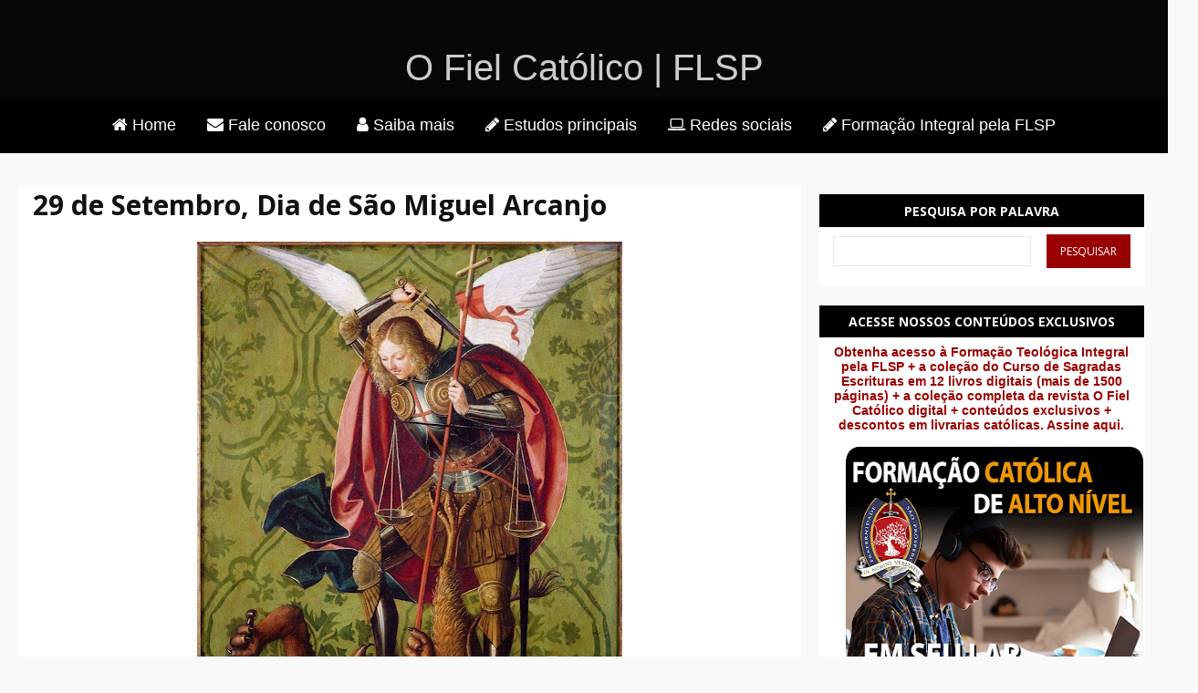

--- FILE ---
content_type: text/html; charset=UTF-8
request_url: https://www.ofielcatolico.com.br/2014/09/29-de-setembro-dia-de-sao-miguel-arcanjo.html
body_size: 66824
content:
<!DOCTYPE html>
<html class='v2' dir='ltr' lang='pt-BR' xmlns='http://www.w3.org/1999/xhtml' xmlns:b='http://www.google.com/2005/gml/b' xmlns:data='http://www.google.com/2005/gml/data' xmlns:expr='http://www.google.com/2005/gml/expr'>
<head>
<link href='https://www.blogger.com/static/v1/widgets/335934321-css_bundle_v2.css' rel='stylesheet' type='text/css'/>
<meta content='b4x22h5f3pod6s7vw9cvfn8a9989yf' name='facebook-domain-verification'/>
<script async='async' data-ad-client='ca-pub-9896676652280598' src='https://pagead2.googlesyndication.com/pagead/js/adsbygoogle.js'></script>
<meta charset='UTF-8'/>
<meta content='width=device-width' name='viewport'/>
<meta content='width=device-width, initial-scale=1.0' name='viewport'/>
<meta content='IE=edge' http-equiv='X-UA-Compatible'/>
<meta content='text/html; charset=UTF-8' http-equiv='Content-Type'/>
<meta content='blogger' name='generator'/>
<link href='https://www.ofielcatolico.com.br/favicon.ico' rel='icon' type='image/x-icon'/>
<link href='https://www.ofielcatolico.com.br/2014/09/29-de-setembro-dia-de-sao-miguel-arcanjo.html' rel='canonical'/>
<link rel="alternate" type="application/atom+xml" title="O Fiel Católico | FLSP - Atom" href="https://www.ofielcatolico.com.br/feeds/posts/default" />
<link rel="alternate" type="application/rss+xml" title="O Fiel Católico | FLSP - RSS" href="https://www.ofielcatolico.com.br/feeds/posts/default?alt=rss" />
<link rel="service.post" type="application/atom+xml" title="O Fiel Católico | FLSP - Atom" href="https://www.blogger.com/feeds/4077296341231164044/posts/default" />

<link rel="alternate" type="application/atom+xml" title="O Fiel Católico | FLSP - Atom" href="https://www.ofielcatolico.com.br/feeds/7262021467455260174/comments/default" />
<!--Can't find substitution for tag [blog.ieCssRetrofitLinks]-->
<link href='https://blogger.googleusercontent.com/img/b/R29vZ2xl/AVvXsEjuZRYKhQZmBZy2808mO7f7NP7FrmBBX3hyphenhyphenSsEMKF8sMLf520ArY3mO6oOUeloDViMqCaiJKyJw0IxYjb1cbR5VG-g8XQBT5V1Mo96BG8LlK3BrCaELE_p2XLF6vWKQOFQSS3lptzP6_Gw/s640/Archangel_Michael-Josse-Lieferinxe.jpg' rel='image_src'/>
<meta content='https://www.ofielcatolico.com.br/2014/09/29-de-setembro-dia-de-sao-miguel-arcanjo.html' property='og:url'/>
<meta content='&lt;a href=&quot;http://www.ofielcatolico.com.br/2004/09/29-de-setembro-dia-de-sao-miguel-arcanjo.html&quot;&gt;29 de Setembro, Dia de São Miguel Arcanjo&lt;/a&gt;' property='og:title'/>
<meta content='O autêntico site &quot;O Fiel Católico&quot; é uma das melhores opções para a sua pesquisa sobre catolicismo na internet.' property='og:description'/>
<meta content='https://blogger.googleusercontent.com/img/b/R29vZ2xl/AVvXsEjuZRYKhQZmBZy2808mO7f7NP7FrmBBX3hyphenhyphenSsEMKF8sMLf520ArY3mO6oOUeloDViMqCaiJKyJw0IxYjb1cbR5VG-g8XQBT5V1Mo96BG8LlK3BrCaELE_p2XLF6vWKQOFQSS3lptzP6_Gw/w1200-h630-p-k-no-nu/Archangel_Michael-Josse-Lieferinxe.jpg' property='og:image'/>
<title><a href="http://www.ofielcatolico.com.br/2004/09/29-de-setembro-dia-de-sao-miguel-arcanjo.html">29 de Setembro, Dia de São Miguel Arcanjo</a>
O Fiel Católico | FLSP</title>
<!--[if lt IE 9]> <script src="https://html5shim.googlecode.com/svn/trunk/html5.js"></script> <![endif]-->
<style type='text/css'>@font-face{font-family:'Open Sans';font-style:normal;font-weight:400;font-stretch:100%;font-display:swap;src:url(//fonts.gstatic.com/s/opensans/v44/memvYaGs126MiZpBA-UvWbX2vVnXBbObj2OVTSKmu0SC55K5gw.woff2)format('woff2');unicode-range:U+0460-052F,U+1C80-1C8A,U+20B4,U+2DE0-2DFF,U+A640-A69F,U+FE2E-FE2F;}@font-face{font-family:'Open Sans';font-style:normal;font-weight:400;font-stretch:100%;font-display:swap;src:url(//fonts.gstatic.com/s/opensans/v44/memvYaGs126MiZpBA-UvWbX2vVnXBbObj2OVTSumu0SC55K5gw.woff2)format('woff2');unicode-range:U+0301,U+0400-045F,U+0490-0491,U+04B0-04B1,U+2116;}@font-face{font-family:'Open Sans';font-style:normal;font-weight:400;font-stretch:100%;font-display:swap;src:url(//fonts.gstatic.com/s/opensans/v44/memvYaGs126MiZpBA-UvWbX2vVnXBbObj2OVTSOmu0SC55K5gw.woff2)format('woff2');unicode-range:U+1F00-1FFF;}@font-face{font-family:'Open Sans';font-style:normal;font-weight:400;font-stretch:100%;font-display:swap;src:url(//fonts.gstatic.com/s/opensans/v44/memvYaGs126MiZpBA-UvWbX2vVnXBbObj2OVTSymu0SC55K5gw.woff2)format('woff2');unicode-range:U+0370-0377,U+037A-037F,U+0384-038A,U+038C,U+038E-03A1,U+03A3-03FF;}@font-face{font-family:'Open Sans';font-style:normal;font-weight:400;font-stretch:100%;font-display:swap;src:url(//fonts.gstatic.com/s/opensans/v44/memvYaGs126MiZpBA-UvWbX2vVnXBbObj2OVTS2mu0SC55K5gw.woff2)format('woff2');unicode-range:U+0307-0308,U+0590-05FF,U+200C-2010,U+20AA,U+25CC,U+FB1D-FB4F;}@font-face{font-family:'Open Sans';font-style:normal;font-weight:400;font-stretch:100%;font-display:swap;src:url(//fonts.gstatic.com/s/opensans/v44/memvYaGs126MiZpBA-UvWbX2vVnXBbObj2OVTVOmu0SC55K5gw.woff2)format('woff2');unicode-range:U+0302-0303,U+0305,U+0307-0308,U+0310,U+0312,U+0315,U+031A,U+0326-0327,U+032C,U+032F-0330,U+0332-0333,U+0338,U+033A,U+0346,U+034D,U+0391-03A1,U+03A3-03A9,U+03B1-03C9,U+03D1,U+03D5-03D6,U+03F0-03F1,U+03F4-03F5,U+2016-2017,U+2034-2038,U+203C,U+2040,U+2043,U+2047,U+2050,U+2057,U+205F,U+2070-2071,U+2074-208E,U+2090-209C,U+20D0-20DC,U+20E1,U+20E5-20EF,U+2100-2112,U+2114-2115,U+2117-2121,U+2123-214F,U+2190,U+2192,U+2194-21AE,U+21B0-21E5,U+21F1-21F2,U+21F4-2211,U+2213-2214,U+2216-22FF,U+2308-230B,U+2310,U+2319,U+231C-2321,U+2336-237A,U+237C,U+2395,U+239B-23B7,U+23D0,U+23DC-23E1,U+2474-2475,U+25AF,U+25B3,U+25B7,U+25BD,U+25C1,U+25CA,U+25CC,U+25FB,U+266D-266F,U+27C0-27FF,U+2900-2AFF,U+2B0E-2B11,U+2B30-2B4C,U+2BFE,U+3030,U+FF5B,U+FF5D,U+1D400-1D7FF,U+1EE00-1EEFF;}@font-face{font-family:'Open Sans';font-style:normal;font-weight:400;font-stretch:100%;font-display:swap;src:url(//fonts.gstatic.com/s/opensans/v44/memvYaGs126MiZpBA-UvWbX2vVnXBbObj2OVTUGmu0SC55K5gw.woff2)format('woff2');unicode-range:U+0001-000C,U+000E-001F,U+007F-009F,U+20DD-20E0,U+20E2-20E4,U+2150-218F,U+2190,U+2192,U+2194-2199,U+21AF,U+21E6-21F0,U+21F3,U+2218-2219,U+2299,U+22C4-22C6,U+2300-243F,U+2440-244A,U+2460-24FF,U+25A0-27BF,U+2800-28FF,U+2921-2922,U+2981,U+29BF,U+29EB,U+2B00-2BFF,U+4DC0-4DFF,U+FFF9-FFFB,U+10140-1018E,U+10190-1019C,U+101A0,U+101D0-101FD,U+102E0-102FB,U+10E60-10E7E,U+1D2C0-1D2D3,U+1D2E0-1D37F,U+1F000-1F0FF,U+1F100-1F1AD,U+1F1E6-1F1FF,U+1F30D-1F30F,U+1F315,U+1F31C,U+1F31E,U+1F320-1F32C,U+1F336,U+1F378,U+1F37D,U+1F382,U+1F393-1F39F,U+1F3A7-1F3A8,U+1F3AC-1F3AF,U+1F3C2,U+1F3C4-1F3C6,U+1F3CA-1F3CE,U+1F3D4-1F3E0,U+1F3ED,U+1F3F1-1F3F3,U+1F3F5-1F3F7,U+1F408,U+1F415,U+1F41F,U+1F426,U+1F43F,U+1F441-1F442,U+1F444,U+1F446-1F449,U+1F44C-1F44E,U+1F453,U+1F46A,U+1F47D,U+1F4A3,U+1F4B0,U+1F4B3,U+1F4B9,U+1F4BB,U+1F4BF,U+1F4C8-1F4CB,U+1F4D6,U+1F4DA,U+1F4DF,U+1F4E3-1F4E6,U+1F4EA-1F4ED,U+1F4F7,U+1F4F9-1F4FB,U+1F4FD-1F4FE,U+1F503,U+1F507-1F50B,U+1F50D,U+1F512-1F513,U+1F53E-1F54A,U+1F54F-1F5FA,U+1F610,U+1F650-1F67F,U+1F687,U+1F68D,U+1F691,U+1F694,U+1F698,U+1F6AD,U+1F6B2,U+1F6B9-1F6BA,U+1F6BC,U+1F6C6-1F6CF,U+1F6D3-1F6D7,U+1F6E0-1F6EA,U+1F6F0-1F6F3,U+1F6F7-1F6FC,U+1F700-1F7FF,U+1F800-1F80B,U+1F810-1F847,U+1F850-1F859,U+1F860-1F887,U+1F890-1F8AD,U+1F8B0-1F8BB,U+1F8C0-1F8C1,U+1F900-1F90B,U+1F93B,U+1F946,U+1F984,U+1F996,U+1F9E9,U+1FA00-1FA6F,U+1FA70-1FA7C,U+1FA80-1FA89,U+1FA8F-1FAC6,U+1FACE-1FADC,U+1FADF-1FAE9,U+1FAF0-1FAF8,U+1FB00-1FBFF;}@font-face{font-family:'Open Sans';font-style:normal;font-weight:400;font-stretch:100%;font-display:swap;src:url(//fonts.gstatic.com/s/opensans/v44/memvYaGs126MiZpBA-UvWbX2vVnXBbObj2OVTSCmu0SC55K5gw.woff2)format('woff2');unicode-range:U+0102-0103,U+0110-0111,U+0128-0129,U+0168-0169,U+01A0-01A1,U+01AF-01B0,U+0300-0301,U+0303-0304,U+0308-0309,U+0323,U+0329,U+1EA0-1EF9,U+20AB;}@font-face{font-family:'Open Sans';font-style:normal;font-weight:400;font-stretch:100%;font-display:swap;src:url(//fonts.gstatic.com/s/opensans/v44/memvYaGs126MiZpBA-UvWbX2vVnXBbObj2OVTSGmu0SC55K5gw.woff2)format('woff2');unicode-range:U+0100-02BA,U+02BD-02C5,U+02C7-02CC,U+02CE-02D7,U+02DD-02FF,U+0304,U+0308,U+0329,U+1D00-1DBF,U+1E00-1E9F,U+1EF2-1EFF,U+2020,U+20A0-20AB,U+20AD-20C0,U+2113,U+2C60-2C7F,U+A720-A7FF;}@font-face{font-family:'Open Sans';font-style:normal;font-weight:400;font-stretch:100%;font-display:swap;src:url(//fonts.gstatic.com/s/opensans/v44/memvYaGs126MiZpBA-UvWbX2vVnXBbObj2OVTS-mu0SC55I.woff2)format('woff2');unicode-range:U+0000-00FF,U+0131,U+0152-0153,U+02BB-02BC,U+02C6,U+02DA,U+02DC,U+0304,U+0308,U+0329,U+2000-206F,U+20AC,U+2122,U+2191,U+2193,U+2212,U+2215,U+FEFF,U+FFFD;}@font-face{font-family:'Open Sans';font-style:normal;font-weight:700;font-stretch:100%;font-display:swap;src:url(//fonts.gstatic.com/s/opensans/v44/memvYaGs126MiZpBA-UvWbX2vVnXBbObj2OVTSKmu0SC55K5gw.woff2)format('woff2');unicode-range:U+0460-052F,U+1C80-1C8A,U+20B4,U+2DE0-2DFF,U+A640-A69F,U+FE2E-FE2F;}@font-face{font-family:'Open Sans';font-style:normal;font-weight:700;font-stretch:100%;font-display:swap;src:url(//fonts.gstatic.com/s/opensans/v44/memvYaGs126MiZpBA-UvWbX2vVnXBbObj2OVTSumu0SC55K5gw.woff2)format('woff2');unicode-range:U+0301,U+0400-045F,U+0490-0491,U+04B0-04B1,U+2116;}@font-face{font-family:'Open Sans';font-style:normal;font-weight:700;font-stretch:100%;font-display:swap;src:url(//fonts.gstatic.com/s/opensans/v44/memvYaGs126MiZpBA-UvWbX2vVnXBbObj2OVTSOmu0SC55K5gw.woff2)format('woff2');unicode-range:U+1F00-1FFF;}@font-face{font-family:'Open Sans';font-style:normal;font-weight:700;font-stretch:100%;font-display:swap;src:url(//fonts.gstatic.com/s/opensans/v44/memvYaGs126MiZpBA-UvWbX2vVnXBbObj2OVTSymu0SC55K5gw.woff2)format('woff2');unicode-range:U+0370-0377,U+037A-037F,U+0384-038A,U+038C,U+038E-03A1,U+03A3-03FF;}@font-face{font-family:'Open Sans';font-style:normal;font-weight:700;font-stretch:100%;font-display:swap;src:url(//fonts.gstatic.com/s/opensans/v44/memvYaGs126MiZpBA-UvWbX2vVnXBbObj2OVTS2mu0SC55K5gw.woff2)format('woff2');unicode-range:U+0307-0308,U+0590-05FF,U+200C-2010,U+20AA,U+25CC,U+FB1D-FB4F;}@font-face{font-family:'Open Sans';font-style:normal;font-weight:700;font-stretch:100%;font-display:swap;src:url(//fonts.gstatic.com/s/opensans/v44/memvYaGs126MiZpBA-UvWbX2vVnXBbObj2OVTVOmu0SC55K5gw.woff2)format('woff2');unicode-range:U+0302-0303,U+0305,U+0307-0308,U+0310,U+0312,U+0315,U+031A,U+0326-0327,U+032C,U+032F-0330,U+0332-0333,U+0338,U+033A,U+0346,U+034D,U+0391-03A1,U+03A3-03A9,U+03B1-03C9,U+03D1,U+03D5-03D6,U+03F0-03F1,U+03F4-03F5,U+2016-2017,U+2034-2038,U+203C,U+2040,U+2043,U+2047,U+2050,U+2057,U+205F,U+2070-2071,U+2074-208E,U+2090-209C,U+20D0-20DC,U+20E1,U+20E5-20EF,U+2100-2112,U+2114-2115,U+2117-2121,U+2123-214F,U+2190,U+2192,U+2194-21AE,U+21B0-21E5,U+21F1-21F2,U+21F4-2211,U+2213-2214,U+2216-22FF,U+2308-230B,U+2310,U+2319,U+231C-2321,U+2336-237A,U+237C,U+2395,U+239B-23B7,U+23D0,U+23DC-23E1,U+2474-2475,U+25AF,U+25B3,U+25B7,U+25BD,U+25C1,U+25CA,U+25CC,U+25FB,U+266D-266F,U+27C0-27FF,U+2900-2AFF,U+2B0E-2B11,U+2B30-2B4C,U+2BFE,U+3030,U+FF5B,U+FF5D,U+1D400-1D7FF,U+1EE00-1EEFF;}@font-face{font-family:'Open Sans';font-style:normal;font-weight:700;font-stretch:100%;font-display:swap;src:url(//fonts.gstatic.com/s/opensans/v44/memvYaGs126MiZpBA-UvWbX2vVnXBbObj2OVTUGmu0SC55K5gw.woff2)format('woff2');unicode-range:U+0001-000C,U+000E-001F,U+007F-009F,U+20DD-20E0,U+20E2-20E4,U+2150-218F,U+2190,U+2192,U+2194-2199,U+21AF,U+21E6-21F0,U+21F3,U+2218-2219,U+2299,U+22C4-22C6,U+2300-243F,U+2440-244A,U+2460-24FF,U+25A0-27BF,U+2800-28FF,U+2921-2922,U+2981,U+29BF,U+29EB,U+2B00-2BFF,U+4DC0-4DFF,U+FFF9-FFFB,U+10140-1018E,U+10190-1019C,U+101A0,U+101D0-101FD,U+102E0-102FB,U+10E60-10E7E,U+1D2C0-1D2D3,U+1D2E0-1D37F,U+1F000-1F0FF,U+1F100-1F1AD,U+1F1E6-1F1FF,U+1F30D-1F30F,U+1F315,U+1F31C,U+1F31E,U+1F320-1F32C,U+1F336,U+1F378,U+1F37D,U+1F382,U+1F393-1F39F,U+1F3A7-1F3A8,U+1F3AC-1F3AF,U+1F3C2,U+1F3C4-1F3C6,U+1F3CA-1F3CE,U+1F3D4-1F3E0,U+1F3ED,U+1F3F1-1F3F3,U+1F3F5-1F3F7,U+1F408,U+1F415,U+1F41F,U+1F426,U+1F43F,U+1F441-1F442,U+1F444,U+1F446-1F449,U+1F44C-1F44E,U+1F453,U+1F46A,U+1F47D,U+1F4A3,U+1F4B0,U+1F4B3,U+1F4B9,U+1F4BB,U+1F4BF,U+1F4C8-1F4CB,U+1F4D6,U+1F4DA,U+1F4DF,U+1F4E3-1F4E6,U+1F4EA-1F4ED,U+1F4F7,U+1F4F9-1F4FB,U+1F4FD-1F4FE,U+1F503,U+1F507-1F50B,U+1F50D,U+1F512-1F513,U+1F53E-1F54A,U+1F54F-1F5FA,U+1F610,U+1F650-1F67F,U+1F687,U+1F68D,U+1F691,U+1F694,U+1F698,U+1F6AD,U+1F6B2,U+1F6B9-1F6BA,U+1F6BC,U+1F6C6-1F6CF,U+1F6D3-1F6D7,U+1F6E0-1F6EA,U+1F6F0-1F6F3,U+1F6F7-1F6FC,U+1F700-1F7FF,U+1F800-1F80B,U+1F810-1F847,U+1F850-1F859,U+1F860-1F887,U+1F890-1F8AD,U+1F8B0-1F8BB,U+1F8C0-1F8C1,U+1F900-1F90B,U+1F93B,U+1F946,U+1F984,U+1F996,U+1F9E9,U+1FA00-1FA6F,U+1FA70-1FA7C,U+1FA80-1FA89,U+1FA8F-1FAC6,U+1FACE-1FADC,U+1FADF-1FAE9,U+1FAF0-1FAF8,U+1FB00-1FBFF;}@font-face{font-family:'Open Sans';font-style:normal;font-weight:700;font-stretch:100%;font-display:swap;src:url(//fonts.gstatic.com/s/opensans/v44/memvYaGs126MiZpBA-UvWbX2vVnXBbObj2OVTSCmu0SC55K5gw.woff2)format('woff2');unicode-range:U+0102-0103,U+0110-0111,U+0128-0129,U+0168-0169,U+01A0-01A1,U+01AF-01B0,U+0300-0301,U+0303-0304,U+0308-0309,U+0323,U+0329,U+1EA0-1EF9,U+20AB;}@font-face{font-family:'Open Sans';font-style:normal;font-weight:700;font-stretch:100%;font-display:swap;src:url(//fonts.gstatic.com/s/opensans/v44/memvYaGs126MiZpBA-UvWbX2vVnXBbObj2OVTSGmu0SC55K5gw.woff2)format('woff2');unicode-range:U+0100-02BA,U+02BD-02C5,U+02C7-02CC,U+02CE-02D7,U+02DD-02FF,U+0304,U+0308,U+0329,U+1D00-1DBF,U+1E00-1E9F,U+1EF2-1EFF,U+2020,U+20A0-20AB,U+20AD-20C0,U+2113,U+2C60-2C7F,U+A720-A7FF;}@font-face{font-family:'Open Sans';font-style:normal;font-weight:700;font-stretch:100%;font-display:swap;src:url(//fonts.gstatic.com/s/opensans/v44/memvYaGs126MiZpBA-UvWbX2vVnXBbObj2OVTS-mu0SC55I.woff2)format('woff2');unicode-range:U+0000-00FF,U+0131,U+0152-0153,U+02BB-02BC,U+02C6,U+02DA,U+02DC,U+0304,U+0308,U+0329,U+2000-206F,U+20AC,U+2122,U+2191,U+2193,U+2212,U+2215,U+FEFF,U+FFFD;}</style>
<style id='page-skin-1' type='text/css'><!--
/*
-----------------------------------------------
O Fiel Católico
Template personalizado e editado por:
https://www.elainegaspareto.com
----------------------------------------------- */
/* VARIÁVEIS DO BLOGGER
====================
<Group description="Cor de fundo do menu" selector=".menu-outer ">
<Variable name="menu.background.color" description="Background Color" type="color" default="#141414"/>
<Variable name="menu.selected.background.color" description="Cor do fundo do menu hover" type="color" default="#cccccc"/>
<Variable name="submenu.background.color" description="Cor de fundo do submenu" type="color" default="#cccccc"/>
<Variable name="submenu.selected.background.color" description="Cor do fundo do submenu hover" type="color" default="#cccccc"/>
</Group>
<Group description="Fontes do menu" selector=".menu-inner .widget li a">
<Variable name="menu.font" description="Font" type="font"
default="normal bold 15px Arial, Tahoma, Helvetica, FreeSans, sans-serif"/>
<Variable name="menu.text.color" description="Text Color" type="color" default="#000000"/>
<Variable name="menu.selected.text.color" description="Selected Color" type="color" default="#ffffff"/>
<Variable name="submenu.text.color" description="Submenu Text Color" type="color" default="#000000"/>
<Variable name="submenu.text.color.hover" description="Submenu Text Color Hover" type="color" default="#000000"/>
</Group>
<Variable name="keycolor" description="Main Color" type="color" default="#ffffff"/>
<Group description="Page" selector="body">
<Variable name="body.font" description="Font" type="font"
default="normal normal 13px Arial, Tahoma, Helvetica, FreeSans, sans-serif"/>
<Variable name="body.background.color" description="Background Color" type="color" default="#000000"/>
<Variable name="body.text.color" description="Text Color" type="color" default="#ffffff"/>
</Group>
<Group description="Links" selector=".main-inner">
<Variable name="link.color" description="Link Color" type="color" default="#888888"/>
<Variable name="link.visited.color" description="Visited Color" type="color" default="#cccccc"/>
<Variable name="link.hover.color" description="Hover Color" type="color" default="#cccccc"/>
</Group>
<Group description="Blog Title" selector=".header h1">
<Variable name="header.font" description="Title Font" type="font"
default="normal bold 40px Arial, Tahoma, Helvetica, FreeSans, sans-serif"/>
<Variable name="header.text.color" description="Title Color" type="color" default="#000000" />
<Variable name="header.background.color" description="Header Background" type="color" default="transparent" />
</Group>
<Group description="Blog Description" selector=".header .description">
<Variable name="description.font" description="Font" type="font"
default="normal normal 14px Arial, Tahoma, Helvetica, FreeSans, sans-serif"/>
<Variable name="description.text.color" description="Text Color" type="color"
default="#000000" />
</Group>
<Group description="Tabs Text" selector=".tabs-inner .widget li a">
<Variable name="tabs.font" description="Font" type="font"
default="normal normal 14px Arial, Tahoma, Helvetica, FreeSans, sans-serif"/>
<Variable name="tabs.text.color" description="Text Color" type="color" default="#999999"/>
<Variable name="tabs.selected.text.color" description="Selected Color" type="color" default="#000000"/>
<Variable name="subtabs.selected.text.color" description="Sub Selected Color" type="color" default="#000000"/>
</Group>
<Group description="Tabs Background" selector=".tabs-outer .PageList">
<Variable name="tabs.background.color" description="Background Color" type="color" default="#f5f5f5"/>
<Variable name="tabs.selected.background.color" description="Selected Color" type="color" default="#eeeeee"/>
<Variable name="subtabs.selected.background.color" description="Sub tabs Selected Color" type="color" default="#eeeeee"/>
</Group>
<Group description="Fonte da caixa de pesquisa" selector=".pesquisa">
<Variable name="search.font" description="Font" type="font"
default="normal bold 14px Arial, Tahoma, Helvetica, FreeSans, sans-serif"/>
<Variable name="search.text.color" description="Text Color" type="color" default="#000000"/>
<Variable name="search.selected.text.color" description="Selected Color" type="color" default="#ffffff"/>
</Group>
<Group description="Caixa de pesquisa e Back to top" selector=".search ">
<Variable name="search.background.color" description="Background Color" type="color" default="#141414"/>
<Variable name="search.selected.background.color" description="Selected Color" type="color" default="#444444"/>
<Variable name="search.border.color" description="Border Color" type="color" default="rgba(0, 0, 0, 0)"/>
</Group>
<Group description="Fontes Seguir por email" selector=".tabs-inner .widget li a">
<Variable name="seguir.font" description="Font" type="font"
default="normal bold 14px Arial, Tahoma, Helvetica, FreeSans, sans-serif"/>
<Variable name="seguir.text.color" description="Text Color" type="color" default="#000000"/>
<Variable name="seguir.selected.text.color" description="Selected Color" type="color" default="#ffffff"/>
</Group>
<Group description="Background Seguir por email" selector=".seguir ">
<Variable name="seguir.background.color" description="Background Color" type="color" default="#141414"/>
<Variable name="seguir.selected.background.color" description="Selected Color" type="color" default="#444444"/>
<Variable name="seguir.border.color" description="Border Color" type="color" default="rgba(0, 0, 0, 0)"/>
</Group>
<Group description="Fontes do slide" selector=".slide">
<Variable name="slide.font" description="Font" type="font"
default="normal bold 19px Arial, Tahoma, Helvetica, FreeSans, sans-serif"/>
<Variable name="slide.text.color" description="Text Color" type="color" default="#000000"/>
</Group>
<Group description="Background titulos do slide" selector=".slide ">
<Variable name="slide.background.color" description="Background Color" type="color" default="#141414"/>
alue="#eeeeee"/>
</Group>
<Group description="Date Header" selector=".main-inner .widget h2.date-header, .main-inner .widget h2.date-header span">
<Variable name="date.font" description="Font" type="font"
default="normal normal 14px Arial, Tahoma, Helvetica, FreeSans, sans-serif"/>
<Variable name="date.text.color" description="Text Color" type="color" default="#666666"/>
<Variable name="date.border.color" description="Border Color" type="color" default="rgba(0, 0, 0, 0)"/>
</Group>
<Group description="Post Title" selector="h3.post-title, h4, h3.post-title a">
<Variable name="post.title.font" description="Font" type="font"
default="normal bold 22px Arial, Tahoma, Helvetica, FreeSans, sans-serif"/>
<Variable name="post.title.text.color" description="Text Color" type="color" default="#000000"/>
</Group>
<Group description="Post Background" selector=".post">
<Variable name="post.background.color" description="Background Color" type="color" default="#ffffff" />
<Variable name="post.border.color" description="Border Color" type="color" default="rgba(0, 0, 0, 0)" />
<Variable name="post.border.bevel.color" description="Bevel Color" type="color" default="rgba(0, 0, 0, 0)"/>
</Group>
<Group description="Fonte Leia mais" selector=".leia">
<Variable name="jumplink.font" description="Font" type="font"
default="normal bold 14px Arial, Tahoma, Helvetica, FreeSans, sans-serif"/>
<Variable name="jumplink.text.color" description="Text Color" type="color" default="#000000"/>
<Variable name="jumplink.selected.text.color" description="Selected Color" type="color" default="#111111"/>
</Group>
<Group description="Background Leia mais" selector=".leia ">
<Variable name="jumplink.background.color" description="Background Color" type="color" default="#141414"/>
<Variable name="jumplink.selected.background.color" description="Selected Color" type="color" default="#444444"/>
<Variable name="jumplink.border.color" description="Border Color" type="color" default="#990000"/>
</Group>
<Group description="Gadget Title" selector="h2">
<Variable name="widget.title.font" description="Font" type="font"
default="normal bold 14px Arial, Tahoma, Helvetica, FreeSans, sans-serif"/>
<Variable name="widget.title.text.color" description="Text Color" type="color" default="#000000"/>
</Group>
<Group description="Background do título do gadget" selector=".gadgets ">
<Variable name="titulo.background.color" description="Background Color" type="color" default="#141414"/>
</Group>
<Group description="Gadget Text" selector=".sidebar .widget">
<Variable name="widget.font" description="Font" type="font"
default="normal normal 14px Arial, Tahoma, Helvetica, FreeSans, sans-serif"/>
<Variable name="widget.text.color" description="Text Color" type="color" default="#000000"/>
<Variable name="widget.alternate.text.color" description="Alternate Color" type="color" default="#666666"/>
</Group>
<Group description="Gadget Links" selector=".sidebar .widget">
<Variable name="widget.link.color" description="Link Color" type="color" default="#990000"/>
<Variable name="widget.link.visited.color" description="Visited Color" type="color" default="#990000"/>
<Variable name="widget.link.hover.color" description="Hover Color" type="color" default="#111111"/>
</Group>
<Group description="Gadget Background" selector=".sidebar .widget">
<Variable name="widget.background.color" description="Background Color" type="color" default="#141414"/>
<Variable name="widget.border.color" description="Border Color" type="color" default="#222222"/>
<Variable name="widget.border.bevel.color" description="Bevel Color" type="color" default="#000000"/>
</Group>
<Group description="Sidebar Background" selector=".column-left-inner .column-right-inner">
<Variable name="widget.outer.background.color" description="Background Color" type="color" default="transparent" />
</Group>
<Group description="Images" selector=".main-inner">
<Variable name="image.background.color" description="Background Color" type="color" default="transparent"/>
<Variable name="image.border.color" description="Border Color" type="color" default="transparent"/>
</Group>
<Group description="Feed" selector=".blog-feeds">
<Variable name="feed.text.color" description="Text Color" type="color" default="#000000"/>
</Group>
<Group description="Feed Links" selector=".blog-feeds">
<Variable name="feed.link.color" description="Link Color" type="color" default="#990000"/>
<Variable name="feed.link.visited.color" description="Visited Color" type="color" default="#990000"/>
<Variable name="feed.link.hover.color" description="Hover Color" type="color" default="#111111"/>
</Group>
<Group description="Pager" selector=".blog-pager">
<Variable name="pager.background.color" description="Background Color" type="color" default="#ffffff" />
</Group>
<Group description="Footer" selector=".footer-outer">
<Variable name="footer.background.color" description="Background Color" type="color" default="#ffffff" />
<Variable name="footer.text.color" description="Text Color" type="color" default="#000000" />
</Group>
<Variable name="title.shadow.spread" description="Title Shadow" type="length" default="-1px" min="-1px" max="100px"/>
<Variable name="body.background" description="Body Background" type="background"
color="#f9f9f9"
default="$(color) none repeat scroll top left"/>
<Variable name="body.background.gradient.cap" description="Body Gradient Cap" type="url"
default="none"/>
<Variable name="body.background.size" description="Body Background Size" type="string" default="auto"/>
<Variable name="tabs.background.gradient" description="Tabs Background Gradient" type="url"
default="none"/>
<Variable name="header.background.gradient" description="Header Background Gradient" type="url" default="none" />
<Variable name="header.padding.top" description="Header Top Padding" type="length" default="22px" min="0" max="100px"/>
<Variable name="header.margin.top" description="Header Top Margin" type="length" default="0" min="0" max="100px"/>
<Variable name="header.margin.bottom" description="Header Bottom Margin" type="length" default="0" min="0" max="100px"/>
<Variable name="widget.padding.top" description="Widget Padding Top" type="length" default="8px" min="0" max="20px"/>
<Variable name="widget.padding.side" description="Widget Padding Side" type="length" default="15px" min="0" max="100px"/>
<Variable name="widget.outer.margin.top" description="Widget Top Margin" type="length" default="0" min="0" max="100px"/>
<Variable name="widget.outer.background.gradient" description="Gradient" type="url" default="none" />
<Variable name="widget.border.radius" description="Gadget Border Radius" type="length" default="0" min="0" max="100px"/>
<Variable name="outer.shadow.spread" description="Outer Shadow Size" type="length" default="0" min="0" max="100px"/>
<Variable name="date.header.border.radius.top" description="Date Header Border Radius Top" type="length" default="0" min="0" max="100px"/>
<Variable name="date.header.position" description="Date Header Position" type="length" default="15px" min="0" max="100px"/>
<Variable name="date.space" description="Date Space" type="length" default="30px" min="0" max="100px"/>
<Variable name="date.position" description="Date Float" type="string" default="static" />
<Variable name="date.padding.bottom" description="Date Padding Bottom" type="length" default="0" min="0" max="100px"/>
<Variable name="date.border.size" description="Date Border Size" type="length" default="0" min="0" max="10px"/>
<Variable name="date.background" description="Date Background" type="background" color="transparent"
default="$(color) none no-repeat scroll top left" />
<Variable name="date.first.border.radius.top" description="Date First top radius" type="length" default="0" min="0" max="100px"/>
<Variable name="date.last.space.bottom" description="Date Last Space Bottom" type="length"
default="20px" min="0" max="100px"/>
<Variable name="date.last.border.radius.bottom" description="Date Last bottom radius" type="length" default="0" min="0" max="100px"/>
<Variable name="post.first.padding.top" description="First Post Padding Top" type="length" default="0" min="0" max="100px"/>
<Variable name="image.shadow.spread" description="Image Shadow Size" type="length" default="0" min="0" max="100px"/>
<Variable name="image.border.radius" description="Image Border Radius" type="length" default="0" min="0" max="100px"/>
<Variable name="separator.outdent" description="Separator Outdent" type="length" default="15px" min="0" max="100px"/>
<Variable name="title.separator.border.size" description="Widget Title Border Size" type="length" default="1px" min="0" max="10px"/>
<Variable name="list.separator.border.size" description="List Separator Border Size" type="length" default="1px" min="0" max="10px"/>
<Variable name="shadow.spread" description="Shadow Size" type="length" default="0" min="0" max="100px"/>
<Variable name="startSide" description="Side where text starts in blog language" type="automatic" default="left"/>
<Variable name="endSide" description="Side where text ends in blog language" type="automatic" default="right"/>
<Variable name="date.side" description="Side where date header is placed" type="string" default="right"/>
<Variable name="pager.border.radius.top" description="Pager Border Top Radius" type="length" default="0" min="0" max="100px"/>
<Variable name="pager.space.top" description="Pager Top Space" type="length" default="1em" min="0" max="20em"/>
<Variable name="footer.background.gradient" description="Background Gradient" type="url" default="none" />
<Variable name="mobile.background.size" description="Mobile Background Size" type="string"
default="auto"/>
<Variable name="mobile.background.overlay" description="Mobile Background Overlay" type="string"
default="transparent none repeat scroll top left"/>
<Variable name="mobile.button.color" description="Mobile Button Color" type="color" default="#ffffff" />
<Group description="Créditos do rodapé" selector="">
<Variable name="fcredits.bg" description="Background" type="color" default="#f8f8f8"/>
<Variable name="fcredits.border" description="Top Border" type="color" default="#f8f8f8"/>
<Variable name="fcredits.color" description="Font Color" type="color" default="#000000"/>
<Variable name="fcredits.font" description="Font" type="font"
default="normal normal 14px Arial, Tahoma, Helvetica, FreeSans, sans-serif"/>
<Variable name="fcredits.link.color" description="Links Color" type="color" default="#000000"/>
<Variable name="fcredits.link.color.hover" description="Links Color Hover" type="color" default="#000000"/>
</Group>
*/
/*CORPO DO LAYOUT
----------------------------------------------- */
body {
font: normal normal 17px Open Sans;
color: #000000;
background: #f9f9f9 none no-repeat scroll center center;
}
html body .content-outer {
min-width: 0;
max-width: 100%;
width: 100%;
}
a:link {
text-decoration: none;
color: #990000;
}
a:visited {
text-decoration: none;
color: #990000;
}
a:hover {
text-decoration: none;
color: #111111;
}
.body-fauxcolumn-outer .cap-top {
position: absolute;
z-index: 1;
height: 300px;
width: 100%;
background: transparent none repeat-x scroll top left;
_background-image: none;
}
/*COLUNAS
----------------------------------------------- */
.content-inner {
padding: 0;
}
.header-inner .section {
margin: 0 16px;
}
.tabs-inner .section {
margin: 0 16px;
}
.main-inner {
padding-top: 30px;
}
.main-inner .column-center-inner,
.main-inner .column-left-inner,
.main-inner .column-right-inner {
padding: 0 5px;
}
*+html body .main-inner .column-center-inner {
margin-top: -30px;
}
#layout .main-inner .column-center-inner {
margin-top: 0;
}
/*ÁREA DO HEADER
----------------------------------------------- */
.header-outer {
margin: 0 0 0 0;
background: #070709 none repeat scroll 0 0;
}
.Header h1 {
text-align: center;
font: 40px Georgia, arial, helvetica, sans-serif;
color: #ffffff;
margin-top: 0em;
}
.Header h1 a {
color: #cccccc;
}
.Header .description {
font: normal normal 14px Arial, Tahoma, Helvetica, FreeSans, sans-serif;
color: #cccccc;
text-align: center;
}
.header-inner .Header .titlewrapper,
.header-inner .Header .descriptionwrapper {
padding-left: 0;
padding-right: 0;
margin-bottom: 0;
}
.header-inner .Header .titlewrapper {
padding-top: 22px;
}
#Header1_headerimg {
width: 100%;
max-width: 1400px; /* LARGURA DO SEU LOGO OU CABEÇALHO, ALTERE COM A SUA MEDIDA EXATA*/
height: auto;
margin-top: 0em; /* DISTANCIA DO CABEÇALHO EM RELAÇÃO AO TOPO, ALTERE SE PRECISAR*/
}
/* TÍTULO DOS GADGETS
----------------------------------------------- */
.sidebar h2 {
font: normal bold 14px Open Sans;
color: #f8f8f7;
text-align: center;
background: #000000;
text-transform: uppercase;
}
/* LAYOUT GERAL
----------------------------------------------- */
.main-inner {
margin-top:-2.0em;
}
.main-inner .column-center-inner {
padding: 20px 0;
}
.main-inner .column-center-inner .section {
margin: 0 22px;
}
/* COLUNA LATERAL DIREITA*/
.main-inner .column-right-outer {
margin-top: 20px;
width: 30%;
}
.main-inner .column-right-inner {
margin-left: 0.8em;
margin-right: 0.8em;
margin-top: 0.5em;
background: transparent;
}
.main-inner .fauxcolumn-right-outer .fauxcolumn-inner {
margin-left: 30px;
}
/* ÁREA DOS POSTS NO LAYOUT*/
.main-inner .column-center-outer {
margin-top: 15px;
width: 68%;
margin-left: 0.8em;
background: transparent none repeat scroll top left;
}
/* COLUNA LATERAL ESQUERDA*/
.main-inner .column-left-inner {
margin-right: 10px;
}
.main-inner .fauxcolumn-left-outer .fauxcolumn-inner {
margin-right: 10px;
background: TRANSPARENT none repeat scroll top left;
}
.main-inner .column-left-inner,
.main-inner .column-right-inner {
padding: 0.9375em 0;
}
.sidebar .widget {
font: normal normal 14px Arial, Tahoma, Helvetica, FreeSans, sans-serif;
color: #444444;
}
.sidebar .widget a:link {
color: #990000;
}
.sidebar .widget a:visited {
color: #990000;
}
.sidebar .widget a:hover {
color: #222222;
}
.sidebar .widget h2 {
text-shadow: 0 0 -1px #000000;
}
.main-inner .widget {
background-color: #ffffff;
border: 1px solid rgba(0, 0, 0, 0);
padding: 0 15px 15px;
margin: 20px -16px;
-moz-border-radius: 0;
-webkit-border-radius: 0;
-goog-ms-border-radius: 0;
border-radius: 0;
}
.main-inner .widget h2 {
margin: 0 -15px;
padding: .6em 15px .5em;
border-bottom: 1px solid transparent;
}
.footer-inner .widget h2 {
padding: .6em 15px .5em;
border-bottom: 1px solid transparent;
font: normal bold 14px Open Sans;
color: #f8f8f7;
text-align: center;
background: #000000;
text-transform: uppercase;
}
.main-inner .widget h2 + div, .footer-inner .widget h2 + div {
border-top: 1px solid rgba(0, 0, 0, 0);
padding-top: 8px;
}
.main-inner .widget .widget-content {
margin: 0 -15px;
padding: 7px 15px 0;
}
.main-inner .widget ul, .main-inner .widget #ArchiveList ul.flat {
margin: -8px -15px 0;
padding: 0;
list-style: none;
}
.main-inner .widget #ArchiveList {
margin: -8px 0 0;
}
.main-inner .widget ul li, .main-inner .widget #ArchiveList ul.flat li {
padding: .5em 15px;
text-indent: 0;
color: #111111;
border-top: 1px solid rgba(0, 0, 0, 0);
border-bottom: 1px solid transparent;
}
.main-inner .widget #ArchiveList ul li {
padding-top: .25em;
padding-bottom: .25em;
}
.main-inner .widget ul li:first-child, .main-inner .widget #ArchiveList ul.flat li:first-child {
border-top: none;
}
.main-inner .widget ul li:last-child, .main-inner .widget #ArchiveList ul.flat li:last-child {
border-bottom: none;
}
.post-body {
position: relative;
}
.main-inner .widget .post-body ul {
padding: 0 2.5em;
margin: .5em 0;
list-style: disc;
}
.main-inner .widget .post-body ul li {
padding: 0.25em 0;
margin-bottom: .10em;
color: #000000;
border: none;
}
.footer-inner .widget ul {
padding: 0;
list-style: none;
}
.widget .zippy {
color: #111111;
}
/* ÁREA DOS POSTS E DATA
----------------------------------------------- */
body .main-inner .Blog {
padding: 0;
margin-bottom: 1em;
background-color: transparent;
border: none;
}
.main-inner .section:last-child .Blog:last-child {
padding: 0;
margin-bottom: 1em;
}
.main-inner .widget h2.date-header {
margin: 0 -15px 1px;
padding: 0 0 0 0;
font: normal bold 10px Open Sans;
text-align: center;
color: #444444;
background: transparent none no-repeat scroll top left;
border-top: 0 solid rgba(0, 0, 0, 0);
border-bottom: 1px solid transparent;
-moz-border-radius-topleft: 0;
-moz-border-radius-topright: 0;
-webkit-border-top-left-radius: 0;
-webkit-border-top-right-radius: 0;
border-top-left-radius: 0;
border-top-right-radius: 0;
position: static;
bottom: 100%;
right: 15px;
text-shadow: 0 0 -1px #000000;
}
.main-inner .widget h2.date-header span {
font: normal bold 10px Open Sans;
display: block;
padding: .5em 15px;
border-left: 0 solid rgba(0, 0, 0, 0);
border-right: 0 solid rgba(0, 0, 0, 0);
}
.date-outer {
position: relative;
margin: 30px 0 20px;
padding: 0 15px;
background-color: #ffffff;
border: 1px solid rgba(0, 0, 0, 0);
-moz-border-radius: 0;
-webkit-border-radius: 0;
-goog-ms-border-radius: 0;
border-radius: 0;
}
.date-outer:first-child {
margin-top: 0;
}
.date-outer:last-child {
margin-bottom: 20px;
-moz-border-radius-bottomleft: 0;
-moz-border-radius-bottomright: 0;
-webkit-border-bottom-left-radius: 0;
-webkit-border-bottom-right-radius: 0;
-goog-ms-border-bottom-left-radius: 0;
-goog-ms-border-bottom-right-radius: 0;
border-bottom-left-radius: 0;
border-bottom-right-radius: 0;
}
.date-posts {
margin: 0 -15px;
padding: 0 15px;
clear: both;
}
.post-outer, .inline-ad {
border-top: 1px solid #ffffff;
margin: 0 -15px;
padding: 15px 15px;
}
.post-outer {
padding-bottom: 10px;
}
.post-outer:first-child {
padding-top: 0;
border-top: none;
}
.post-outer:last-child, .inline-ad:last-child {
border-bottom: none;
}
.post-body {
position: relative;
}
.post-body img {
padding: 0;
width:auto;
max-width:100%;
height:auto;
}
h3.post-title {
text-align: left;
text-transform: none;
font: normal bold 30px Open Sans;
color: #111111;
}
h3.post-title a {
font: normal bold 30px Open Sans;
color: #111111;
}
h3.post-title a:hover {
color: #990000;
text-decoration: none;
}
.post-header {
margin: 20px;
}
.post-body {
line-height: 1.4;
}
.post-labels{text-align: center;}
.post-outer h2 {
color: #000000;
}
.post-footer {
text-align: center;
margin: 1.5em 0 0;
}
.comment-link {
float: right;
margin: 0 auto;
margin-right:1em;
margin-top: 0.9em;
font: 14px 'Open Sans';
display: inline-block;
width: 33.33%;
padding: 5px 0;
margin-right: 18em;
text-transform:none;
text-decoration: none;
}
.post-labels {
margin-top: 1em;
display:block;
padding:4px;
text-align: center;
font: normal 14px 'open sans';
text-transform: none;
}
#blog-pager {
padding: 15px;
font-size: 100%;
background-color: rgba(0, 0, 0, 0);
border: 1px solid rgba(0, 0, 0, 0);
margin-top: 1em;
}
.blog-feeds, .post-feeds {
margin: 1em 0;
text-align: center;
color: #444444;
}
.blog-feeds a, .post-feeds a {
color: #990000;
}
.blog-feeds a:visited, .post-feeds a:visited {
color: #990000;
}
.blog-feeds a:hover, .post-feeds a:hover {
color: #222222;
}
.post-outer .comments {
margin-top: 2em;
}
/*COMENTÁRIOS PERSONALIZADOS BY ELAINE GASPARETO (https://www.elainegaspareto.com)
#comments h4, #comments .comment-author a, #comments .comment-timestamp a { /*HEADING DOS COMENTÁRIOS:"*/
color: #000000; /*COR DA FONTE DA HEADING DOS COMENTÁRIOS*/
font: 17px 'Open sans'; /*Fonte do texto*/
text-align: center;
}
#comments {
background: #fff; /*COR DE FUNDO GERAL DOS COMENTÁRIOS*/
padding: 15px;
}
.comments .comment-block {
margin-left: 70px; /*ESPAÇO ENTRE O AVATAR E A ÁREA DO COMENTÁRIO*/
}
.comment-header {
color: #fff !important;
background: #990000; /*COR DE FUNDO DO AUTOR DO COMENTÁRIO*/
padding: 3px;
}
.comment-header a {
color: #ffffff !important; /*COR DA FONTE DO AUTOR DO COMENTÁRIO*/
font: 15px 'open sans', sans serif; /*FONTE DO AUTOR DO COMENTÁRIO*/
font-weight: 500;
}
.comment-header a:hover {
color: #eeeeee !important; /*COR DA FONTE DO AUTOR DO COMENTÁRIO HOVER*/
text-decoration: none;
}
.comments .comments-content .datetime a{
font-size: 10px !important;
float: right;
line-height: 16px;
margin-top: 5px;
}
.comments .comments-content .comment-content{
margin-top: -10px;
position: relative;
background: #fff; /*FUNDO DA AREA DO COMENTÁRIO*/
border: 0px solid #990000; /*BORDA DA AREA DO COMENTÁRIO*/
border-top: 0px;
padding: 10px;
color: #222222; /*COR DO TEXTO DO COMENTÁRIO*/
font-size: 15px; /*TAMANHO DA FONTE DO COMENTÁRIO*/}
.comments .avatar-image-container {
/*MEDIDAS DO AVATAR */
max-width: 50px;
max-height: 50px;
min-height: 50px;
min-width: 50px;
background: #fff; /*COR DA BORDA*/
padding: 5px; /*ESPESSURA DA BORDA*/}
.comments .avatar-image-container img{
/*MEDIDAS DO AVATAR- MANTENHA IGUAL ACIMA */
max-width: 50px;
max-height: 50px;
min-height: 50px;
min-width: 50px;
}
.comments .comments-content .comment {
padding:20px 10px !important;
margin-bottom:15px !important;
}
.comments .comment .comment-actions a {
padding: 5px;
background: #990000; /*COR DOS BOTÕES*/
color: #fff !important; /*COR DA FONTE DOS BOTÕES*/
font: 15px 'Open Sans'; /*FONTE DOS BOTÕES*/
font-weight: 400 !important;
margin-right: 6px;
}
.comments .comment .comment-actions a:hover {
background: #222; /*COR DOS BOTÕES EM ESTADO HOVER*/
color: #fff !important; /*COR DA FONTE DOS BOTÕES EM ESTADO HOVER*/
text-decoration: none;}
.comments .continue { border-top: none;}
.comments .continue a {display: none;}
/* COMENTÁRIOS NUMERADOS
------------------------------------------------- */
.comment-thread ol {
counter-reset: contarcomentarios;
}
.comment-thread li:before {
content: counter(contarcomentarios,decimal);
counter-increment: contarcomentarios;
float: right;
font-size: 20px;
color: #000;
padding:10px;
position:relative;
z-index:2;
margin-top: 26px;
}
.comment-thread ol ol {
counter-reset: contarbis;
}
.comment-thread li li:before {
content: counter(contarcomentarios,decimal) "." counter(contarbis,lower-latin);
counter-increment: contarbis;
float: right;
font-size: 18px;
color:#ddd;
padding:10px;
position:relative;
z-index:2;
}
/*FINAL DO CÓDIGO COMENTÁRIOS PERSONALIZADOS E NUMERADOS*/
/*FOOTER
----------------------------------------------- */
.footer-outer {
margin: -20px 0 -1px;
padding: 20px 0 0;
color: #444444;
overflow: hidden;
}
.footer-fauxborder-left {
border-top: 1px solid rgba(0, 0, 0, 0);
background: rgba(0, 0, 0, 0) none repeat scroll 0 0;
margin: 0 -20px;
}
/*JUMP BREAK PERSONALIZADO */
.jump-link {
margin: 15px 0;
text-align: center;
}
.jump-link a {
font:normal bold 15px Open Sans;
text-transform: none;
color: #111111;
padding: 1em;
display: inline-block;
background: rgba(0, 0, 0, 0);
border: 1px solid #990000;
position: relative;
text-decoration: none;
}
.jump-link a:hover {
text-decoration: none;
background: rgba(0, 0, 0, 0);
border: 1px solid transparent;
color: #990000;
}
.jump-link a:before,
.jump-link a:after {
content: "";
width: 100%;
height: 100%;
position: absolute;
top: 0;
left: 0;
box-sizing: border-box;
transform: scale(0);
transition: 0.5s;
}
.jump-link a:before {
border-bottom: 2px solid #333;
border-left: 2px solid #333;
transform-origin: 0 100%;
}
.jump-link a:after {
border-top: 2px solid #333;
border-right: 2px solid #333;
transform-origin: 100% 0%;
}
.jump-link a:hover:after,
.jump-link a:hover:before {
transform: scale(1);
}
/* CRÉDITOS DO RODAPÉ */
#footer-wrapper{
background:#ffffff;
border-top: 5px solid #990000;
font-size:12px;
color:#111111;
text-align:center;
}
#footer-wrapper .site-footer,#footer-wrapper .site-credit{
position:relative;
max-width:100%;
background:#ffffff;
color:#111111;
padding:20px 0 0;
text-align:center;
font: normal bold 14px Open Sans;
text-transform:none;
line-height:20px;
margin:auto}
#footer-wrapper .site-credit{padding:0 0 1px}
#footer-wrapper .site-footer a,#footer-wrapper .site-credit a{
color:#990000;}
#footer-wrapper .site-footer a:hover,#footer-wrapper .site-credit a:hover{
color:#000000;
text-decoration:none;}
/* VOLTAR AO TOPO */
#backtotop{
overflow:hidden;
position:fixed;
z-index:90;
right:30px;
bottom:20px;
display:none;
width:40px;
height:40px;
line-height:24px;
padding-top:-15px;
color:#ffffff;
text-align:center;
background:#990000;
box-shadow: 0 3px 13px -5px #000;
font: 13px 'open sans';
text-indent:0;
cursor:pointer;
-webkit-transform:translateZ(0);
padding:4px 0 0;
text-align:center;
border-radius:0px;
transition:all .5s}
#backtotop:hover {
background:#222222;
color:#ffffff;
text-decoration: none !important;}
/* PESQUISA
----------------------------------------------------*/
#search-box {
color: #000;
border: none;
cursor: pointer;
margin-left: 0;
padding: 0 0 0 10px;
width: 95%;
font-family: Open Sans; font-size: 11px;
}
input.gsc-input {
padding : 7px 5px;
border:1px solid #e7e7e7;
font: normal normal 12px 'open sans', sans-serif;;
}
input.gsc-search-button {
border: none;
background: #990000;
color:#ffffff;
padding : 10px 15px;
cursor: hand;
font: normal normal 12px Open Sans;
text-transform:uppercase;
}
input.gsc-search-button:hover {
border: none;
background: #222222;
color:#ffffff;
padding : 10px 15px;
cursor: pointer;
font: normal normal 12px Open Sans;
text-transform:uppercase;
}
/*SEGUIR POR EMAIL
----------------------------------------------------*/
.follow-by-email-inner td {display: block;width: 100%;}
.FollowByEmail .follow-by-email-inner .follow-by-email-address {font: normal normal 12px 'open sans', sans-serif;
background: #ffffff;
border:1px solid #e7e7e7;
height:35px;
width: 100%;
line-height:35px;
text-indent: 10px;
color:#898989;
}
.FollowByEmail .follow-by-email-inner .follow-by-email-submit {
font: normal normal 14px Open Sans;
height:35px;
width: 100%;
line-height:31px;
background: #990000;
color:#ffffff;
text-transform: none;
margin-left:0; margin: 10px auto 0 auto;display: block; }
.FollowByEmail .follow-by-email-inner .follow-by-email-submit:hover {
background:#222222;
color:#ffffff;
}
.FollowByEmail ::-webkit-input-placeholder {color:#898989;}
.FollowByEmail ::-moz-placeholder {color:#898989;}
.FollowByEmail :-ms-input-placeholder {color:#898989;}
.FollowByEmail input:-moz-placeholder {color:#898989;}
/* ARQUIVO PERSONALIZADO
----------------------------------------------------*/
select#BlogArchive1_ArchiveMenu {
width: 100%;margin-top: 0.7em;
padding: 5px 10px!important;
border: 1px solid #eee;
font:normal normal 12px 'open sans', sans-serif;;
font-size: 12px;
color: #999;
}
.widget li, .BlogArchive #ArchiveList ul.flat li {
list-style: none;
margin: 0;
padding: 0
}
.BlogArchive #ArchiveList ul.posts li {padding-bottom: 3px;}
/* POSTAGENS RELACIONADAS
----------------------------------------------------*/
#related-posts{
display: inline-block !important;
width:100%;
margin:3px; /*DISTANCIA EM RELAÇÃO A MARGEM ESQUERDA, ALTERE SE PRECISAR*/
}
#related-posts h3{
margin-top: 10px;
background:none;
font:15px 'open sans';  /*TAMANHO E TIPO DA FONTE, ALTERE SE DESEJAR*/
font-weight: 600 !important;
padding:3px;
color:#000000;  /*COR DA FONTE */
text-transform:uppercase;
text-align: center !important;
}
#related-posts .related_img {
margin:6px;
object-fit: cover;
width:400px;  /*LARGURA DA MINIATURA*/
height:320px; /*ALTURA DA MINIATURA*/
}
#related-title {
color:#222222; /*COR DA FONTE DA LEGENDA*/
text-align:center; /*ALINHAMENTO DA LEGENDA*/
text-transform:none;
padding: 0px 5px 10px;
font-size:16px;
width:400px; /*LARGURA DA DA LEGENDA, MANTENHA IGUAL A LARGURA DA MINIATURA*/
height: auto;
}
/* POSTAGENS MAIS VISTAS */
.sidebar .PopularPosts ul{padding:0;margin:0;list-style:none}
.sidebar .PopularPosts .item-thumbnail a{clip:auto;display:block;height:auto;overflow:hidden}
.sidebar .PopularPosts .item-thumbnail{width:120px;height:120px;margin:0 15px 0 0;position:relative;box-shadow:5px 0 0 #fff}
.sidebar .PopularPosts .item-thumbnail img{position:relative;height:auto;width:100%;padding:0}
.sidebar .PopularPosts ul li{margin-bottom:5px;max-height:120px;overflow:hidden}
.sidebar .PopularPosts ul li:first-child{background:#f8f8f8}
.sidebar .PopularPosts ul li:first-child+li{background:#f8f8f8}
.sidebar .PopularPosts ul li:first-child+li+li{background:#f8f8f8}
.sidebar .PopularPosts ul li:first-child+li+li+li{background:#f8f8f8}
.sidebar .PopularPosts ul li:first-child+li+li+li+li{background:#f8f8f8;}
.sidebar .PopularPosts .item-title{font-size:100%;font-weight:400;padding:10px 5px}
.sidebar .PopularPosts .item-title a{color:#222;text-decoration:none}
.sidebar .PopularPosts .item-snippet{font-size:90%;padding-right:5px}
.sidebar .PopularPosts .widget-content ul li{padding:0;border:0}
/* MENU MULTINÍVEL COM ÍCONES BY ELAINEGASPARETO.COM
----------------------------------------------- */
.menu-fixo { z-index: 9999; position: fixed; top: 0; width: 100%; height: 50px;}
#menu-wrapper{
position:relative;
z-index:9999;
width:100%;
}
nav {
display: block;
margin-top: 0px;
background: #000000;
}
.menu {display: block;}
.menu li {
display: inline-block;
position: relative;
z-index: 100;
}
.menu li:first-child { margin-left: 0;}
.menu li a {
font: normal normal 18px Arial, Tahoma, Helvetica, FreeSans, sans-serif;
text-decoration: none;
padding: 20px 15px;
display: block;
color: #ffffff;
transition: all 0.2s ease-in-out 0s;
}
.menu li a:hover,.menu li:hover>a {
color: #ffffff;
background: #990000;
}
.menu ul {
visibility: hidden;
opacity: 0;
margin: 0;
padding: 0;
width: 150px;
position: absolute;
left: 0px;
background: #eeeeee;
z-index: 99;
transform: translate(0,20px);
transition: all 0.2s ease-out;
}
.menu ul li {
display: block;
float: none;
background: none;
margin: 0;
padding: 0;
}
.menu ul li a {
font-size: 15px;
font-weight: normal;
display: block;
color:#000000;;
background: #eeeeee;
}
.menu ul li a:hover,.menu ul li:hover>a {
background: #990000;
color: #ffffff;
}
.menu li:hover>ul {
visibility: visible;
opacity: 1;
transform: translate(0,0);
}
.menu ul ul {
left: 149px;
top: 0px;
visibility: hidden;
opacity: 0;
transform: translate(20px,20px);
transition: all 0.2s ease-out;
}
.menu ul ul:after {
left: -6px;
top: 10%;
border: solid transparent;
content: " ";
height: 0;
width: 0;
position: absolute;
pointer-events: none;
border-color: rgba(255, 255, 255, 0);
border-right-color: #eeeeee;
border-width: 6px;
margin-top: -6px;
}
.menu li>ul ul:hover {
visibility: visible;
opacity: 1;
transform: translate(0,0);
}
.responsive-menu {
display: none;
width: 100%;
padding: 20px 15px;
background: #000000;
color: #ffffff !important;
text-transform: uppercase;
}
.responsive-menu:hover {
background: #990000;
color: #ffffff;
text-decoration: none;
}
a.homer { background: #000000;}
@media (max-width: 1024px) {
.mainWrap { width: auto; padding: 50px 20px; }
.menu { display: none; }
.responsive-menu {display: block; margin-top: 0px; }
nav { margin: 0; background: none; }
.menu li { display: block; margin: 0; }
.menu li a {
background: #eeeeee;
color: #000000;
}
.menu li a:hover,.menu li:hover>a {
background: #990000;
color: #ffffff;
}
.menu ul {
visibility: hidden;
opacity: 0;
top: 0;
left: 0;
width: 100%;
transform: initial;
}
.menu li:hover>ul {
visibility: visible;
opacity: 1;
position: relative;
transform: initial;
}
.menu ul ul {
left: 0;
transform: initial;
}
.menu li>ul ul:hover {
transform: initial;
}
}
/*--------- SLIDE DE POSTS RECENTES BY ELAINE GASPARETO (elainegaspareto.com)] --------*/
figure.slider__item {position: relative;}
figcaption.slide__caption {
position: absolute;
bottom: 0;
box-sizing: border-box;
background: transparent;
padding: 0 0 0 20px;
width: 100%;
height: 80px;
}
figcaption.slide__caption:hover {
}
img.lazyOwl {
height: 455px;
width: 100%;
opacity: 0;
}
.slider_bg {
-webkit-transition: top .5s, transform .5s;
transition: top .5s, transform .5s;
-webkit-transform: scale( 1.0 );
transform: scale( 1.0 );
}
.slider_bg:hover {
-webkit-transform: scale( 1.1 );
transform: scale( 1.1 );
}
.image_container {
position: relative;
}
figure.slider__item a.post__link {
position: relative;
display: block;
}
.post__description {
position: relative;
z-index:100;
height: 100%;
width: 95%;
}
.post__description p a {
display: none;
}
.post__description h2 a {
color: #ffffff;
}
.post__description h2 {
margin-bottom: 20px;
margin-top: -25px;
font: normal normal 19px Open Sans;
text-align:center;
padding: 6px;
background: #000000;
}
.slider_bg {
background-size: cover;
background-position: 50%;
background-repeat: no-repeat;
width: 100%;
height: 100%;
top: 0;
position: absolute;
}
/* CORREÇÃO DE ERROS
----------------------------------------------- */
* {
margin:0;
padding:0;
-webkit-box-sizing: border-box;
-moz-box-sizing: border-box;
box-sizing: border-box;
}
*, *:before, *:after {
-webkit-box-sizing: border-box;
-moz-box-sizing: border-box;
box-sizing: border-box;
}
/* EXTRAS */
#navbar-iframe {display: none !important; }
body .navbar {height: 0 !important}
.status-msg-wrap, .status-msg-body, .status-msg-border, .status-msg-bg, .status-msg-hidden {display: none;}
.feed-links {height:0px;visibility:hidden;display:none}
.Attribution{display: none; !important}
/*** AJUSTES ***/
.feed-links { display: none; }
.sidebar ul li {list-style: none;vertical-align: top;padding: 0;}
/* RESPONSIVOS by Elaine Gaspareto */
img, embed, iframe, object, video, #player {
max-width: 100%;
border:0;
}
#Label1  .widget-content{height: 300px;overflow: auto;}
.post blockquote {
background:#f7f7f7;  /*Altere a cor do fundo como preferir*/
border-left:2px solid #222222; /*Altere a cor da borda como preferir ou exclua esse trecho*/
padding: 5px;
margin:10px 20px 10px 20px;
}
--></style>
<!--MEDIA QUERIES- DEFINEM A RESPONSIVIDADE-->
<style type='text/css'>
@media screen and (max-width : 1680px) {
#related-posts{float:left;width:auto;margin-left: 4px;}
#related-posts .related_img {margin:5px !important;object-fit: cover;width:340px !important;height:260px !important;}
#related-title {color:#222;text-align:center;text-transform:none;padding: 0px 5px 15px;font-size:16px;width:330px !important; height: auto;}
.comment-link {margin-right:26em; }

}
@media screen and (max-width : 1600px) {
.comment-link {margin-right:25em; }
#related-posts{float:left;width:auto;margin-left: 4px;}
#related-posts .related_img {margin:5px !important;object-fit: cover;width:321px !important;height:270px !important;}
#related-title {width:321px !important; height: auto;}
}
@media screen and (max-width : 1564px) {
#related-posts{float:left;width:auto;margin-left: 4px;}
#related-posts .related_img {margin:5px !important;object-fit: cover;width:315px !important;height:250px !important;}
#related-title {width:315px !important; height: auto;}
}
@media screen and (max-width : 1440px) {
#related-posts .related_img {margin:5px !important;object-fit: cover;width:288px !important;height:250px !important;}
#related-title {width:288px !important; height: auto;}
.comment-link {margin-right:22em;}
}
@media screen and (max-width : 1387px) {
.comment-link {margin-right:21em;}
#related-posts{float:left;width:auto;margin-left: 4px;}
#related-posts .related_img {margin:5px !important;object-fit: cover;width:270px !important;height:230px !important;}
#related-title {width:270px !important; height: auto;}
}
@media screen and (max-width : 1366px) {
.comment-link {margin-right:21em;}
#related-posts{float:left;width:auto;margin-left: 4px;}
#related-posts .related_img {margin:5px !important;object-fit: cover;width:272px !important;height:220px !important;}
#related-title {width:272px !important; height: auto;}
}
@media screen and (max-width : 1280px) {
#related-posts{float:left;width:auto;margin-left: 4px;}
#related-posts .related_img {margin:5px !important;object-fit: cover;width:253px !important;height:210px !important;}
#related-title {font-size:15px;width:253px !important; height: auto;}
.comment-link {margin-right:19em;}
}
@media screen and (max-width : 1152px) {
#related-posts{display:inline-block;width:auto;margin-left: 4px;}
#related-posts .related_img {margin:5px !important;object-fit: cover;width:224px !important;height:200px !important;}
#related-title {width:224px !important; height: auto;}
.comment-link {margin-right:17em;}
}
@media screen and (max-width:1024px){
body,.content-outer, .content-fauxcolumn-outer, .region-inner {
width: 100%!important;
min-width:100%!important;
padding:0!important; }
body .navbar {height: 0!important;}
.footer-inner {padding: 30px 0px!important;}
#related-posts{float:left;width:auto;margin-left: 4px;}
#related-posts .related_img {margin:5px !important;object-fit: cover;width:190px !important;height:160px !important;}
#related-title {width:190px !important; height: auto;}
.comment-link {margin-right:15em;}
#menu{position:relative;background:$(tabs.background.color);color:$(tabs.text.color);margin:0 auto;}
#menu ul{background:#eee;color: #000!important;position:absolute;top:100%;right:0;left:0;z-index:5;height:auto;display:none;}
#menu ul.menus{width:100%;position:static;border:none;}
#menu li{display:block;width:100%;text-align:left;}
#menu a{display:block;}
#menu li a{color:#000;margin:0;}
#menu li a:hover{background:#fff;color:#000}
#menu li:hover{background:#fff;color:#000;border-bottom:none;border-top:none;}
#menu li:hover > a.ai,#menu a.ai:hover{background:#fff;color:#000;border-bottom:none;border-top:none;}
#menu li:hover > a,#menu li a:hover{background:#fff;color:#000;box-shadow:none;border-bottom:none;border-top:none;}
#menu ul.menus a{background:#2e2e32;color:#fff;border-bottom:none;border-top:none;}
#menu ul.menus a:hover{background:#000;color:#fff!important;border-bottom:none;border-top:none;}
#menu input,#menu label{display:inline-block;position:absolute;right:0;top:0;}
#menu input:after,#menu label:after {content:"\f0c9";font-family:FontAwesome;
font-style:normal;font-weight:normal;text-decoration:none;font-size:30px;color:#fff;
display:inline-block;position:absolute;right:35px;top:25%;line-height:30px;}
#menu input{z-index:4}
#menu input:checked + label{color:#fff;font-weight:700}
#menu input:checked ~ ul{display:block}
#menu li:hover > ul.menus{display:block;}
#menu ul.menus > li:hover > a {background:#990000;}
#menu .ranpost {cursor:pointer;float:left;}
}
@media screen and (max-width : 990px) {
#related-posts{float:left;width:auto;margin-left: 4px;}
#related-posts .related_img {margin:5px !important;object-fit: cover;width:185px !important;height:150px !important;}
#related-title {width:185px !important; height: auto;}
.comment-link {margin-right:14.7em;}
}
@media screen and (max-width : 960px) {
.comment-link {margin-right:14em;}
#related-posts{float:left;width:auto;margin-left: 4px;}
#related-posts .related_img {margin:5px !important;object-fit: cover;width:179px !important;height:150px !important;}
#related-title {width:179px !important; height: auto;}
}
@media screen and (max-width : 900px) {
.main-inner {margin-top:-0.5em;}
.main-inner .column-center-outer {width:100%;}
.main-inner .column-center-inner {padding: 0 1em;}
.main-inner .column-right-outer{width:100%;}
body {background: #ffffff;}
#related-posts .related_img {margin:5px !important;object-fit: cover;width:250px !important;height:199px !important;}
#related-title {width:250px !important; height: auto;}
.comment-link {margin-right:19em;}
}
@media screen and (max-width: 800px){
.comment-link {margin-right:17em;}
#related-posts{float:left;width:auto;margin-left: 4px;}
#related-posts .related_img {margin:5px !important;object-fit: cover;width:220px !important;height:170px !important;}
#related-title {width:220px !important; height: auto;}

}
@media screen and (max-width : 768px) {
#related-posts{float:left;width:auto;margin-left: 4px;}
#related-posts .related_img {margin:5px !important;object-fit: cover;width:205px !important;height:170px !important;}
#related-title {width:205px !important; height: auto;}
.comment-link {margin-right:16em;}

}
@media screen and (max-width : 736px) {
#related-posts{float:left;width:auto;margin-left: 3px;}
#related-posts .related_img {margin:5px !important;object-fit: cover;width:198px !important;height:150px !important;}
#related-title {width:198px !important; height: auto;}

}
@media screen and (max-width : 667px) {
#related-posts{float:left;width:auto;margin-left: 4px;}
#related-posts .related_img {margin:5px !important;object-fit: cover;width:176px !important;height:130px !important;}
#related-title {padding: 0px 5px 15px;width:176px !important; height: auto;}
.main-inner .column-center-outer {width:103%; margin-left: -0.5em;}
.comment-link {margin-right:14em;}

}
@media screen and (max-width : 640px) {
.comment-link {margin-right:13em;}
#related-posts{float:left;width:auto;margin-left: 4px;}
#related-posts .related_img {margin:5px !important;object-fit: cover;width:167px !important;height:120px !important;}
#related-title {width:167px !important; height: auto;}

}
@media screen and (max-width : 600px) {
.comment-link {margin-right:12.5em;}
.main-inner .column-right-inner {padding: 0 0;}
#related-posts{float:left;width:auto;margin-left: 4px;}
#related-posts .related_img {margin:5px !important;object-fit: cover;width:155px !important;height:120px !important;}
#related-title {width:155px !important; height: auto;}

}
@media screen and (max-width : 568px) {
#related-posts .related_img {padding:3px;margin-top:-5px;margin-left:3px;margin-right:-5px;width:150px;
height:120px;transition:all 300ms ease-in-out;-webkit-transition:all 300ms ease-in-out;-moz-transition:all 300ms ease-in-out;-o-transition:all 300ms ease-in-out;-ms-transition:all 300ms ease-in-out;}
.main-inner .column-right-inner {padding: 0 0;}
.comment-link {margin-right:12em;}

}
@media screen and (max-width : 584px) {
#related-posts{float:left;width:auto;margin-left: 4px;}
#related-posts .related_img {margin:5px !important;object-fit: cover;width:140px !important;height:120px !important;}
#related-title {width:140px !important; height: auto;}

}
@media screen and (max-width : 480px) {
#related-posts{float:left;width:auto;margin-left: 1px;}
#related-posts .related_img {margin:5px !important;object-fit: cover;width:115px !important;height:100px !important;}
#related-title {width:115px !important; height: auto;}
.comment-link {margin-right:10em;}
.slider_bg {background-size: 100% 100%;}
img.lazyOwl {height: 380px;}
#main-slider {margin: 0px 0 0px 0;}
.owl-theme .owl-controls .owl-buttons div {top: -80px;}
#Header1_headerimg {
left: -40%; 
height: 100%;
width: 175%;
margin-top: 0em; /* DISTANCIA DO CABEÇALHO EM RELAÇÃO AO TOPO, ALTERE SE PRECISAR*/
}

}
@media screen and (max-width : 414px) {
#related-posts .related_img {margin:5px !important;object-fit: cover;width:100% !important;height:150px !important;}
#related-title {width:100% !important; height: auto;}
.comment-link {margin-right:8em;}

}
@media screen and (max-width : 384px) {
.comment-link {margin-right:7em;}
}
@media screen and (max-width : 375px) {
.blog-pager {font-size: 75%;}
}
@media screen and (max-width : 360px) {
.comment-link {margin-right:7em;}
}
@media screen and (max-width : 320px) {
.main-inner .column-center-outer {width:110% !important; margin-left: -1em;}
}
</style>
<!--MEDIA QUERIES- FINAL-->
<script src='https://code.jquery.com/jquery-1.7.min.js' type='text/javascript'></script>
<script type='text/javascript'>
jQuery("document").ready(function($){
var nav = $('.conteudo-menu');
$(window).scroll(function () {
if ($(this).scrollTop() > 200) {
nav.addClass("menu-fixo");
} else {
nav.removeClass("menu-fixo");
}
});
});
</script>
<script type='text/javascript'>
//<![CDATA[
$(document).ready(function(){
 var touch  = $('#resp-menu');
 var menu  = $('.menu');
 $(touch).on('click', function(e) {
  e.preventDefault();
  menu.slideToggle();
 });
 $(window).resize(function(){
  var w = $(window).width();
  if(w > 767 && menu.is(':hidden')) {
   menu.removeAttr('style');
  }
 });
});
//]]>
</script>
<!--POSTAGENS RELACIONADAS- COMEÇO-->
<script src='https://cdn.rawgit.com/elainegaspareto/codigos/6d4326ad/postsrelacionadosbyelainegaspareto.js' type='text/javascript'></script>
<!--POSTAGENS RELACIONADAS- FIM-->
<style type='text/css'>
/* BOTÕES PARA COMPARTILHAR POSTS */
@import url(//maxcdn.bootstrapcdn.com/font-awesome/4.6.3/css/font-awesome.min.css);
.blogger-share-buttons{
color:rgb(126,126,126);
display:block;
font-family:'Open Sans',Tahoma,Verdana,Arial,sans-serif;
font-size:20px;
font-weight:normal;height:auto;line-height:24px;margin-top:10px;margin-bottom:10px;width:100%;width:100%;text-align:center;}
.blogger-share-buttons div{display:block;width:50px;margin:2px;display:inline-block;vertical-align:middle;}
.blogger-share-buttons a{text-decoration:none;display:block;padding-left:15px;color:#fff !important;font-weight:bold;-webkit-transition:background-color .3s;-moz-transition:background-color .3s;transition:background-color .3s;}
.blogger-share-buttons a{padding:8px;padding-left: 15px;}
.blogger-share-buttons a i{margin-right:10px;}
.blogger-share-buttons .fb-sharebtn a{background:#3B5999;}
.blogger-share-buttons .twitter-sharebtn a{background:#01BBF6;}
.blogger-share-buttons .what-sharebtn a{background:#25d366;}
.blogger-share-buttons .pinterest-sharebtn a{background:#CB2027;}
.blogger-share-buttons .fb-sharebtn a:hover{background-color:rgb(50,75,129);}
.blogger-share-buttons .twitter-sharebtn a:hover{background-color:rgb(1,159,211);}
.blogger-share-buttons .what-sharebtn a:hover{background-color:rgb(52, 175, 35);}
.blogger-share-buttons .pinterest-sharebtn a:hover{background-color:rgb(174,28,35);}
/*-- COMPARTILHE--*/
.compartilhe {
background: transparent;
margin-top: 1em;
padding: 0.1em;
}
p.share {
float: center;
text-align: center;
padding-right: 1.6em;margin-left: 1.5em;
font-family: 'open sans', sans-serif;
font-weight: 600;
font-size: 15px;
color: #000;
}
</style>
<!--Postagens relacionadas-começo-->
<script type='text/javascript'>
//<![CDATA[
var relatedTitles=new Array();var relatedTitlesNum=0;var relatedUrls=new Array();var thumburl=new Array();function related_results_labels_thumbs(json){for(var i=0;i<json.feed.entry.length;i++){var entry=json.feed.entry[i];relatedTitles[relatedTitlesNum]=entry.title.$t;try{thumburl[relatedTitlesNum]=entry.gform_foot.url}catch(error){s=entry.content.$t;a=s.indexOf("<img");b=s.indexOf("src=\"",a);c=s.indexOf("\"",b+5);d=s.substr(b+5,c-b-5);if((a!=-1)&&(b!=-1)&&(c!=-1)&&(d!="")){thumburl[relatedTitlesNum]=d}else thumburl[relatedTitlesNum]='https://blogger.googleusercontent.com/img/b/R29vZ2xl/AVvXsEjhyphenhyphen82BL2dOtCElUsKIkt0vYeaC2qDYBVdvpqAaKgRu6p8Hl6MyuchvlljB7Hsp3mCuAAoWDIaNPlO0PEyE9UaHn6VO2lQ2pT-9HEjW_TD8U2ZUCvDxLyGCR6pmaxzsbM7psFr38ROBpzBJ/s320/Video-arte4.png'}if(relatedTitles[relatedTitlesNum].length>85)relatedTitles[relatedTitlesNum]=relatedTitles[relatedTitlesNum].substring(0,35)+"...";
for(var k=0;k<entry.link.length;k++)
{if(entry.link[k].rel=='alternate'){relatedUrls[relatedTitlesNum]=entry.link[k].href;relatedTitlesNum++}}}}function removeRelatedDuplicates_thumbs(){var tmp=new Array(0);var tmp2=new Array(0);var tmp3=new Array(0);for(var i=0;i<relatedUrls.length;i++){if(!contains_thumbs(tmp,relatedUrls[i]))
{tmp.length+=1;tmp[tmp.length-1]=relatedUrls[i];tmp2.length+=1;tmp3.length+=1;tmp2[tmp2.length-1]=relatedTitles[i];tmp3[tmp3.length-1]=thumburl[i]}}relatedTitles=tmp2;relatedUrls=tmp;thumburl=tmp3}function contains_thumbs(a,e){for(var j=0;j<a.length;j++)if(a[j]==e)return true;return false}
function printRelatedLabels_thumbs(){for(var i=0;i<relatedUrls.length;i++)
{if((relatedUrls[i]==currentposturl)||(!(relatedTitles[i]))){relatedUrls.splice(i,1);relatedTitles.splice(i,1);thumburl.splice(i,1);i--}}
var r=Math.floor((relatedTitles.length-1)*Math.random());var i=0;if(relatedTitles.length>0)document.write('<h3>'+relatedpoststitle+'</h3>');
document.write('<div style="clear: both;"/>');while(i<relatedTitles.length&&i<20&&i<maxresults){document.write('<a style="text-decoration:none;margin:0 4px 10px 0;float:left;');if(i!=0)document.write('"');else document.write('"');
document.write(' href="'+relatedUrls[r]+'"><br/><div id="related-title">'+relatedTitles[r]+'</div></a>');
if(r<relatedTitles.length-1){r++}else{r=0}i++}document.write('</div>');relatedUrls.splice(0,relatedUrls.length);thumburl.splice(0,thumburl.length);
relatedTitles.splice(0,relatedTitles.length)}
//]]>
</script>
<!--Postagens relacionadas-fim-->
<!--FONTES ESPECIAIS E JQUERY-->
<link href='//maxcdn.bootstrapcdn.com/font-awesome/4.7.0/css/font-awesome.min.css' rel='stylesheet'/>
<script src='//ajax.googleapis.com/ajax/libs/jquery/1.7.1/jquery.min.js'></script>
<link href='https://fonts.googleapis.com/css?family=Open+Sans' rel='stylesheet' type='text/css'/>
<link href='https://fonts.googleapis.com/css?family=Montserrat' rel='stylesheet' type='text/css'/>
<script src='https://ajax.googleapis.com/ajax/libs/jquery/2.0.3/jquery.min.js'></script>
<script type='text/javascript'>
        (function(i,s,o,g,r,a,m){i['GoogleAnalyticsObject']=r;i[r]=i[r]||function(){
        (i[r].q=i[r].q||[]).push(arguments)},i[r].l=1*new Date();a=s.createElement(o),
        m=s.getElementsByTagName(o)[0];a.async=1;a.src=g;m.parentNode.insertBefore(a,m)
        })(window,document,'script','https://www.google-analytics.com/analytics.js','ga');
        ga('create', 'UA-123345598-1', 'auto', 'blogger');
        ga('blogger.send', 'pageview');
      </script>
<!-- Begin Cookie Consent plugin by Silktide - https://silktide.com/cookieconsent -->
<script type='text/javascript'>
    window.cookieconsent_options = {"message":"This website uses cookies to ensure you get the best experience on our website","dismiss":"Got it!","learnMore":"More info","link":"https://www.ofielcatolico.com.br/2007/01/politica-de-privacidade.html","theme":"dark-bottom"};
</script>
<!-- End Cookie Consent plugin -->
<!--COMEÇO DO CÓDIGO DO SLIDE-->
<style id='owl-carousel' type='text/css'>
/*
 *  Core Owl Carousel CSS File
 *  v1.3.3
 */

/* clearfix */
.owl-carousel .owl-wrapper:after{content:":."display:block;clear:both;visibility:hidden;line-height:0;height:0}.owl-carousel{display:none;position:relative;width:100%;-ms-touch-action:pan-y}.owl-carousel .owl-wrapper{display:none;position:relative}.owl-carousel .owl-wrapper-outer{overflow:hidden;position:relative;width:100%}.owl-carousel .owl-wrapper-outer.autoHeight{-webkit-transition:height 500ms ease-in-out;-moz-transition:height 500ms ease-in-out;-ms-transition:height 500ms ease-in-out;-o-transition:height 500ms ease-in-out;transition:height 500ms ease-in-out}.owl-carousel .owl-item{float:left}.owl-controls .owl-buttons div,.owl-controls .owl-page{cursor:pointer}.owl-controls{-webkit-user-select:none;-khtml-user-select:none;-moz-user-select:none;-ms-user-select:none;user-select:none;-webkit-tap-highlight-color:transparent}.grabbing{cursor:url(../images/grabbing.png) 8 8,move}.owl-carousel .owl-item,.owl-carousel .owl-wrapper{-webkit-backface-visibility:hidden;-moz-backface-visibility:hidden;-ms-backface-visibility:hidden;-webkit-transform:translate3d(0,0,0);-moz-transform:translate3d(0,0,0);-ms-transform:translate3d(0,0,0)}.owl-theme .owl-controls{margin-top:0px;text-align:center;position:absolute;bottom:0px;right:10px;}

.owl-theme .owl-controls .owl-buttons div {
  color: #ffffff;
  border: 1px solid #ffffff;
  display: inline-block;
  zoom: 1;
  margin: 5px;
  padding: 5px 10px;
  font-size: 28px;
  filter: Alpha(Opacity=30);
  opacity: .4;
}
.owl-theme .owl-controls.clickable .owl-buttons div:hover{filter:Alpha(Opacity=100);opacity:1;text-decoration:none}.owl-theme .owl-controls .owl-page{display:inline-block;zoom:1}.owl-theme .owl-controls .owl-page span{display:block;width:12px;height:12px;margin:5px 3px;filter:Alpha(Opacity=95);opacity:.95;-webkit-border-radius:20px;-moz-border-radius:20px;border-radius:20px;background:#fff;}.owl-theme .owl-controls .owl-page.active span{filter:Alpha(Opacity=100);opacity:1;border:3px solid rgba(0,0,0,.6);}.owl-theme .owl-controls.clickable .owl-page:hover span{filter:Alpha(Opacity=100);opacity:1}.owl-theme .owl-controls .owl-page span.owl-numbers{height:auto;width:auto;color:#FFF;padding:2px 10px;font-size:12px;-webkit-border-radius:30px;-moz-border-radius:30px;border-radius:30px}@-webkit-keyframes preloader{0%{transform:translateY(0) scaleX(1.6);-webkit-transform:translateY(0) scaleX(1.6);-ms-transform:translateY(0) scaleX(1.6)}33%{transform:translateY(0) scaleX(1) scaleY(1.3);-webkit-transform:translateY(0) scaleX(1) scaleY(1.3);-ms-transform:translateY(0) scaleX(1) scaleY(1.3)}100%{transform:translateY(-150px) scaleX(1) scaleY(1.1);-webkit-transform:translateY(-150px) scaleX(1) scaleY(1.1);-ms-transform:translateY(-150px) scaleX(1) scaleY(1.1)}}@keyframes preloader{0%{transform:translateY(0) scaleX(1.6);-webkit-transform:translateY(0) scaleX(1.6);-ms-transform:translateY(0) scaleX(1.6)}33%{transform:translateY(0) scaleX(1) scaleY(1.3);-webkit-transform:translateY(0) scaleX(1) scaleY(1.3);-ms-transform:translateY(0) scaleX(1) scaleY(1.3)}100%{transform:translateY(-150px) scaleX(1) scaleY(1.1);-webkit-transform:translateY(-150px) scaleX(1) scaleY(1.1);-ms-transform:translateY(-150px) scaleX(1) scaleY(1.1)}}.owl-item.loading{width:100%;height:auto}.owl-item.loading:after{content:''position:absolute;margin-top:50%;left:calc(50% - 16px);height:32px;width:32px;background:#D75752;border-radius:50%;-moz-border-radius:50%;-webkit-border-radius:50%;-webkit-animation:preloader 400ms ease-out;animation:preloader 400ms ease-out;animation-iteration-count:infinite;animation-direction:alternate;-webkit-animation-iteration-count:infinite;-webkit-animation-direction:alternate}.owl-wrapper-outer {max-height: 565px;}
.owl_carouselle .owl-controls {  right: auto;left: 0;text-align: center;z-index: 9999;width: 100%;position: absolute;} 

.owl_carouselle .owl-controls .owl-page span {width: 13px;height: 13px;}.owl_carouselle .owl-controls .owl-page.active span {border:0;background:$(primary.background.color);}.owl_carouselle .owl-controls .owl-page span{background:#fff;}.owl_carouselle .owl-controls .owl-page span {background: #fff;}
.owl-carousel{  padding: 0}
.owl-next {position: absolute;right: 15px;top: -195px;}
.owl-prev {position: absolute;left: 15px;top: -195px;}
div#main-slider {margin: 10px 0 10px 0;}
</style>
<script type='text/javascript'>
//<![CDATA[

 // CATEGORIA AQUI
cat1 = 'Destaque';
imgr = new Array();
imgr[0] = "https://blogger.googleusercontent.com/img/b/R29vZ2xl/AVvXsEi1LSrzX4NG714508qsMVA44QZSeGJS9TIBPYUaZ88OpWjDZpidtcjU69sWbWL7iVzh4d6lEDblx3gPWRRkysraymm2Rl2NWrUyYq1ipbTABdiXQ_T5LxjmLhyphenhyphenxm5kMkcNTpFbGp-zkdDkP/s580-c/zEk8RJdmQrqja2XwbjgJ_DSC_2368-1024x682.jpg";
showRandomImg = true;
aBold = true;
summaryPost = 150;
summaryTitle = 50;
numposts1 = 7

function showrecentposts1(json) {
    j = showRandomImg ? Math.floor((imgr.length + 1) * Math.random()) : 0;
    img = new Array;
    if (numposts1 <= json.feed.entry.length) maxpost = numposts1;
    else maxpost = json.feed.entry.length;
  document.write('<div class="owl_carouselle" style="display:none;">');
    for (var i = 0; i < maxpost; i++) {
        var entry = json.feed.entry[i];
        var posttitle = entry.title.$t;
        var pcm;
        var tag_name = entry.category[0].term;
        var posturl;
        if (i == json.feed.entry.length) break;
        for (var k = 0; k < entry.link.length; k++)
            if (entry.link[k].rel == "alternate") {
                posturl = entry.link[k].href;
                break
            }
   
        if ("content" in entry) var postcontent = entry.content.$t;
        else if ("summary" in entry) var postcontent = entry.summary.$t;
        else var postcontent = "";

        if (j > imgr.length - 1) j = 0;
        img[i] = imgr[j];
        s = postcontent;
        a = s.indexOf("<img");
        b = s.indexOf('src="', a);
        c = s.indexOf('"', b + 5);
        d = s.substr(b + 5, c - b - 5);
        if (a != -1 && (b != -1 && (c != -1 && d != ""))) img[i] = d;
   
        var trtd = '<figure class="slider__item"><div class="image_container"><img class="lazyOwl" src="' + img[i].replace(/s\B\d{2,4}/,'s' + 720) + '" alt="" style="display: block;"><a href="'+posturl+'"><div class="slider_bg" style="background-image:url('+img[i]+');"></div></a></div><figcaption class="slide__caption"><div class="post__description"><h2><a href="' + posturl + '">'+posttitle+'</a></h2><p><a href="/search/label/'+tag_name+'?max-results=20" rel="tag">' + tag_name + '</a></p></div></figcaption></figure>';
        document.write(trtd);
        j++
    }
    document.write('</div>')
};

  //]]>
</script>
<!--FINAL DO CÓDIGO DO SLIDE-->
<link href='https://www.blogger.com/dyn-css/authorization.css?targetBlogID=4077296341231164044&amp;zx=21046615-6857-4600-915d-475ee41222d9' media='none' onload='if(media!=&#39;all&#39;)media=&#39;all&#39;' rel='stylesheet'/><noscript><link href='https://www.blogger.com/dyn-css/authorization.css?targetBlogID=4077296341231164044&amp;zx=21046615-6857-4600-915d-475ee41222d9' rel='stylesheet'/></noscript>
<meta name='google-adsense-platform-account' content='ca-host-pub-1556223355139109'/>
<meta name='google-adsense-platform-domain' content='blogspot.com'/>

<!-- data-ad-client=ca-pub-9896676652280598 -->

</head>
<script type='text/javascript'>
// Back to top
jQuery(document).ready(function(e){var t=e("#backtotop");e(window).scroll(function(){e(this).scrollTop()>=500?t.show(10).animate({opacity:"1"},10):t.animate({opacity:"0"},10)});t.click(function(t){t.preventDefault();e("html,body").animate({scrollTop:0},400)})})
</script>
<body class='loading'>
<div class='navbar no-items section' id='navbar' name='Navbar'>
</div>
<div class='body-fauxcolumns'>
<div class='fauxcolumn-outer body-fauxcolumn-outer'>
<div class='cap-top'>
<div class='cap-left'></div>
<div class='cap-right'></div>
</div>
<div class='fauxborder-left'>
<div class='fauxborder-right'></div>
<div class='fauxcolumn-inner'>
</div>
</div>
<div class='cap-bottom'>
<div class='cap-left'></div>
<div class='cap-right'></div>
</div>
</div>
</div>
<div class='content'>
<div class='content-fauxcolumns'>
<div class='fauxcolumn-outer content-fauxcolumn-outer'>
<div class='cap-top'>
<div class='cap-left'></div>
<div class='cap-right'></div>
</div>
<div class='fauxborder-left'>
<div class='fauxborder-right'></div>
<div class='fauxcolumn-inner'>
</div>
</div>
<div class='cap-bottom'>
<div class='cap-left'></div>
<div class='cap-right'></div>
</div>
</div>
</div>
<div class='content-outer'>
<div class='content-cap-top cap-top'>
<div class='cap-left'></div>
<div class='cap-right'></div>
</div>
<div class='fauxborder-left content-fauxborder-left'>
<div class='fauxborder-right content-fauxborder-right'></div>
<div class='content-inner'>
<header>
<div class='header-outer'>
<div class='header-cap-top cap-top'>
<div class='cap-left'></div>
<div class='cap-right'></div>
</div>
<div class='fauxborder-left header-fauxborder-left'>
<div class='fauxborder-right header-fauxborder-right'></div>
<div class='region-inner header-inner'>
<div class='header section' id='header' name='Cabeçalho'><div class='widget HTML' data-version='1' id='HTML8'>
<div class='widget-content'>
<!-- Meta Pixel Code -->
<script>
!function(f,b,e,v,n,t,s)
{if(f.fbq)return;n=f.fbq=function(){n.callMethod?
n.callMethod.apply(n,arguments):n.queue.push(arguments)};
if(!f._fbq)f._fbq=n;n.push=n;n.loaded=!0;n.version='2.0';
n.queue=[];t=b.createElement(e);t.async=!0;
t.src=v;s=b.getElementsByTagName(e)[0];
s.parentNode.insertBefore(t,s)}(window, document,'script',
'https://connect.facebook.net/en_US/fbevents.js');
fbq('init', '3046743212279898');
fbq('track', 'PageView');
fbq('track', 'ViewContent');
</script>
<noscript><img height="1" width="1" style="display:none"
src="https://www.facebook.com/tr?id=814345436633003&ev=PageView&noscript=1"
/></noscript>
<!-- End Meta Pixel Code -->
</div>
<div class='clear'></div>
</div><div class='widget Header' data-version='1' id='Header1'>
<div id='header-inner'>
<div class='titlewrapper'>
<h1 class='title'>
<a href='https://www.ofielcatolico.com.br/'>
O Fiel Católico | FLSP
</a>
</h1>
</div>
<div class='descriptionwrapper'>
<p class='description'><span>
</span></p>
</div>
</div>
</div></div>
</div>
</div>
<div class='header-cap-bottom cap-bottom'>
<div class='cap-left'></div>
<div class='cap-right'></div>
</div>
</div>
</header>
<div class='conteudo-menu'>
<center><div id='menu-wrapper'>
<nav>
<a class='responsive-menu' href='#' id='resp-menu'><i class='fa fa-reorder'></i> Menu</a>
<ul class='menu'>
<li><a href='https://www.ofielcatolico.com.br/'><i class='fa fa-home'></i> Home</a></li>
<li><a href='https://www.ofielcatolico.com.br/p/contato.html'><i class='fa fa-envelope'></i> Fale conosco</a></li>
<li><a class='homer' href='#'><i class='fa fa-user'></i> Saiba mais</a>
<ul class='sub-menu'>
<li><a href='https://www.ofielcatolico.com.br/p/fiel-catolico-e-um-apostolado-da-igreja.html'>Sobre nós</a></li>
<li><a href='https://www.ofielcatolico.com.br/2007/01/politica-de-privacidade.html'>Privacidade</a></li>
</ul>
</li>
<li><a href='#'><i class='fa fa-pencil'></i> Estudos principais</a>
<ul class='sub-menu'>
<li><a href='https://www.ofielcatolico.com.br/search/label/Doutrina'>Doutrina</a></li>
<li><a href='https://www.ofielcatolico.com.br/search/label/Espiritualidade'> Espiritualidade</a></li>
<li><a href='https://www.ofielcatolico.com.br/search/label/Teologia'>Teologia</a></li>
<li><a href='https://www.ofielcatolico.com.br/search/label/Ci%C3%AAncia%20e%20F%C3%A9'> Ciência e Fé</a></li>
<li><a href='https://www.ofielcatolico.com.br/search/label/Tira-d%C3%BAvidas'>Tira-dúvidas</a></li>
</ul>
</li>
<li><a href='#'><i class='fa fa-laptop'></i> Redes sociais</a>
<ul class='sub-menu'>
<li><a href='https://www.youtube.com/channel/UChI2KTarnpuq0bAtN3L9xOg?sub_confirmation=1'><i class='fa fa-youtube-play'></i>  Youtube</a></li>
<li><a href='https://www.facebook.com/ofielcatolico/'><i class='fa fa-facebook-official'></i>  Facebook</a></li>
<li><a href='https://www.instagram.com/ofielcatolico/'><i class='fa fa-instagram'></i>  Instagram</a></li>
<li><a href='https://br.pinterest.com/ofielcatolico/'><i class='fa fa-pinterest'></i>  Pinterest</a></li>
</ul>
</li>
<li><a href='https://ofielcatolico.orbitpages.online/formacao-teologica-do-fiel-catolico?v=1647191818949'><i class='fa fa-pencil'></i> Formação Integral pela FLSP</a></li>
</ul>
</nav></div></center></div>
<div class='tabs-outer'>
<div class='tabs-cap-top cap-top'>
<div class='cap-left'></div>
<div class='cap-right'></div>
</div>
<div class='fauxborder-left tabs-fauxborder-left'>
<div class='fauxborder-right tabs-fauxborder-right'></div>
<div class='region-inner tabs-inner'>
<div class='tabs no-items section' id='crosscol' name='Entre colunas'></div>
<div class='tabs no-items section' id='crosscol-overflow' name='Cross-Column 2'></div>
</div>
</div>
<div class='tabs-cap-bottom cap-bottom'>
<div class='cap-left'></div>
<div class='cap-right'></div>
</div>
</div>
<div class='main-outer'>
<div class='main-cap-top cap-top'>
<div class='cap-left'></div>
<div class='cap-right'></div>
</div>
<div class='fauxborder-left main-fauxborder-left'>
<div class='fauxborder-right main-fauxborder-right'></div>
<div class='region-inner main-inner'>
<div class='columns fauxcolumns'>
<div class='fauxcolumn-outer fauxcolumn-center-outer'>
<div class='cap-top'>
<div class='cap-left'></div>
<div class='cap-right'></div>
</div>
<div class='fauxborder-left'>
<div class='fauxborder-right'></div>
<div class='fauxcolumn-inner'>
</div>
</div>
<div class='cap-bottom'>
<div class='cap-left'></div>
<div class='cap-right'></div>
</div>
</div>
<div class='fauxcolumn-outer fauxcolumn-left-outer'>
<div class='cap-top'>
<div class='cap-left'></div>
<div class='cap-right'></div>
</div>
<div class='fauxborder-left'>
<div class='fauxborder-right'></div>
<div class='fauxcolumn-inner'>
</div>
</div>
<div class='cap-bottom'>
<div class='cap-left'></div>
<div class='cap-right'></div>
</div>
</div>
<div class='fauxcolumn-outer fauxcolumn-right-outer'>
<div class='cap-top'>
<div class='cap-left'></div>
<div class='cap-right'></div>
</div>
<div class='fauxborder-left'>
<div class='fauxborder-right'></div>
<div class='fauxcolumn-inner'>
</div>
</div>
<div class='cap-bottom'>
<div class='cap-left'></div>
<div class='cap-right'></div>
</div>
</div>
<!-- corrects IE6 width calculation -->
<div class='columns-inner'>
<div class='column-center-outer'>
<div class='column-center-inner'>
<div class='main section' id='main' name='Principal'><div class='widget Blog' data-version='1' id='Blog1'>
<div class='blog-posts hfeed'>

          <div class="date-outer">
        

          <div class="date-posts">
        
<div class='post-outer'>
<div class='post h-entry uncustomized-post-template' itemscope='itemscope' itemtype='https://schema.org/BlogPosting'>
<meta itemType='https://schema.org/WebPage' itemid='https://www.ofielcatolico.com.br/2014/09/29-de-setembro-dia-de-sao-miguel-arcanjo.html' itemprop='mainEntityOfPage' itemscope='itemscope'/>
<meta content='9/29/2014' itemprop='datePublished'/>
<meta content='2020-06-05T22:00:31Z' itemprop='dateModified'/>
<meta content='Henrique Sebastião' itemprop='author'/>
<div itemprop='publisher' itemscope='itemscope' itemtype='https://schema.org/Organization'>
<div itemprop='logo' itemscope='itemscope' itemtype='https://schema.org/ImageObject'>
<image alt='logo' itemprop='url' src='https://3.bp.blogspot.com/-cKBtU4uj5gs/WbdMfaafEsI/AAAAAAAAN1E/EPyoPbc5Uyog9NGJpaGtoapSViZi3vmtACLcBGAs/s320/Heraldica-Fraternidade_S_Prospero-fd_tp.png' style='display:none'></image>
<meta alt='logo' content='https://3.bp.blogspot.com/-cKBtU4uj5gs/WbdMfaafEsI/AAAAAAAAN1E/EPyoPbc5Uyog9NGJpaGtoapSViZi3vmtACLcBGAs/s320/Heraldica-Fraternidade_S_Prospero-fd_tp.png' itemprop='image' style='display:none'/>
<meta content='600' itemprop='width'/>
<meta content='auto' itemprop='height'/>
</div>
<meta content='O Fiel Católico | FLSP' itemprop='name'/>
</div>
<div itemprop='image' itemscope='itemscope' itemtype='https://schema.org/ImageObject'>
<image alt='logo' itemprop='url' src='https://3.bp.blogspot.com/-cKBtU4uj5gs/WbdMfaafEsI/AAAAAAAAN1E/EPyoPbc5Uyog9NGJpaGtoapSViZi3vmtACLcBGAs/s320/Heraldica-Fraternidade_S_Prospero-fd_tp.png' style='display:none'></image>
<meta alt='logo' content='https://3.bp.blogspot.com/-cKBtU4uj5gs/WbdMfaafEsI/AAAAAAAAN1E/EPyoPbc5Uyog9NGJpaGtoapSViZi3vmtACLcBGAs/s320/Heraldica-Fraternidade_S_Prospero-fd_tp.png' itemprop='image' style='display:none'/>
<meta content='800' itemprop='width'/>
<meta content='auto' itemprop='height'/>
</div>
<meta content='4077296341231164044'/>
<meta content='7262021467455260174'/>
<a name='7262021467455260174'></a>
<h3 class='post-title entry-title' itemprop='headline'>
<a href="http://www.ofielcatolico.com.br/2004/09/29-de-setembro-dia-de-sao-miguel-arcanjo.html">29 de Setembro, Dia de São Miguel Arcanjo</a>
</h3>
<div class='post-header'>
<div class='post-header-line-1'></div>
</div>
<div class='post-body entry-content' id='post-body-7262021467455260174' itemprop='description articleBody'>
<div class="separator" style="clear: both; text-align: center;">
<a href="https://blogger.googleusercontent.com/img/b/R29vZ2xl/AVvXsEjuZRYKhQZmBZy2808mO7f7NP7FrmBBX3hyphenhyphenSsEMKF8sMLf520ArY3mO6oOUeloDViMqCaiJKyJw0IxYjb1cbR5VG-g8XQBT5V1Mo96BG8LlK3BrCaELE_p2XLF6vWKQOFQSS3lptzP6_Gw/s1600/Archangel_Michael-Josse-Lieferinxe.jpg" imageanchor="1" style="margin-left: 1em; margin-right: 1em;"><img border="0" height="640" src="https://blogger.googleusercontent.com/img/b/R29vZ2xl/AVvXsEjuZRYKhQZmBZy2808mO7f7NP7FrmBBX3hyphenhyphenSsEMKF8sMLf520ArY3mO6oOUeloDViMqCaiJKyJw0IxYjb1cbR5VG-g8XQBT5V1Mo96BG8LlK3BrCaELE_p2XLF6vWKQOFQSS3lptzP6_Gw/s640/Archangel_Michael-Josse-Lieferinxe.jpg" width="464" /></a></div>
<br />
<div style="text-align: justify;">
SÃO MIGUEL, do hebraico עברית, que significa&nbsp;"Quem [é] como Deus?", um dos maiores e mais honrados arcanjos da Igreja de Cristo. Príncipe da Milícia Celeste, Deus o tem como poderoso Comandante na grande guerra contra o mal. É um grande aliado dos santos da Igreja contra Satanás e seus demônios...</div>
<br />
<a href="http://www.ofielcatolico.com.br/2004/09/29-de-setembro-dia-de-sao-miguel-arcanjo.html" target="_blank"><b>**</b> Ler o artigo completo</a><br />
<span style="color: white;">ofielcatolico.com.br</span>
<div style='clear: both;'></div>
</div>
<div class='post-footer'>
<div class='post-footer-line post-footer-line-1'>
<div class='compartilhe'>
<p class='share'>
                                            COMPARTILHE!
                                          </p>
</div>
<div class='blogger-share-buttons'>
<div class='fb-sharebtn'>
<a href='https://www.facebook.com/share.php?v=4&src=bm&u=https://www.ofielcatolico.com.br/2014/09/29-de-setembro-dia-de-sao-miguel-arcanjo.html&t=<a href="http://www.ofielcatolico.com.br/2004/09/29-de-setembro-dia-de-sao-miguel-arcanjo.html">29 de Setembro, Dia de São Miguel Arcanjo</a>' onclick='window.open(this.href,"sharer","toolbar=0,status=0,width=626,height=436"); return false;' rel='nofollow' target='_blank' title='Share this on Facebook'><i aria-hidden='true' class='fa fa-facebook'></i></a>
</div>
<div class='twitter-sharebtn'>
<a href='https://twitter.com/home?status=<a href="http://www.ofielcatolico.com.br/2004/09/29-de-setembro-dia-de-sao-miguel-arcanjo.html">29 de Setembro, Dia de São Miguel Arcanjo</a> -- https://www.ofielcatolico.com.br/2014/09/29-de-setembro-dia-de-sao-miguel-arcanjo.html' rel='nofollow' target='_blank' title='Tweet This!'><i aria-hidden='true' class='fa fa-twitter'></i>
</a>
</div>
<div class='pinterest-sharebtn'>
<a href='https://pinterest.com/pin/create/button/?source_url=https://www.ofielcatolico.com.br/2014/09/29-de-setembro-dia-de-sao-miguel-arcanjo.html&media=https://blogger.googleusercontent.com/img/b/R29vZ2xl/AVvXsEjuZRYKhQZmBZy2808mO7f7NP7FrmBBX3hyphenhyphenSsEMKF8sMLf520ArY3mO6oOUeloDViMqCaiJKyJw0IxYjb1cbR5VG-g8XQBT5V1Mo96BG8LlK3BrCaELE_p2XLF6vWKQOFQSS3lptzP6_Gw/s640/Archangel_Michael-Josse-Lieferinxe.jpg&description=<a href="http://www.ofielcatolico.com.br/2004/09/29-de-setembro-dia-de-sao-miguel-arcanjo.html">29 de Setembro, Dia de São Miguel Arcanjo</a>' rel='nofollow' target='_blank' title='Share on Pinterest'><i aria-hidden='true' class='fa fa-pinterest'></i>
</a>
</div>
<div class='what-sharebtn'>
<a alt='Compartilhar no WhatsApp' data-action='share/whatsapp/share' href='whatsapp://send?text=<a href="http://www.ofielcatolico.com.br/2004/09/29-de-setembro-dia-de-sao-miguel-arcanjo.html">29 de Setembro, Dia de São Miguel Arcanjo</a>-https://www.ofielcatolico.com.br/2014/09/29-de-setembro-dia-de-sao-miguel-arcanjo.html' title='Compartilhar no WhatsApp'><span class='share-box'><i class='fa fa-whatsapp'></i></span>
</a>
</div>
</div>
<span class='post-author vcard'>
</span>
<span class='post-timestamp'>
</span>
<span class='reaction-buttons'>
</span>
<span class='post-comment-link'>
</span>
<span class='post-backlinks post-comment-link'>
</span>
<span class='post-icons'>
<span class='item-control blog-admin pid-1924880122'>
<a href='https://www.blogger.com/post-edit.g?blogID=4077296341231164044&postID=7262021467455260174&from=pencil' title='Editar post'>
<img alt='' class='icon-action' height='18' src='https://resources.blogblog.com/img/icon18_edit_allbkg.gif' width='18'/>
</a>
</span>
</span>
<div class='post-share-buttons goog-inline-block'>
</div>
</div>
<div class='post-footer-line post-footer-line-2'>
<span class='post-labels'>
Categorias:
<a href='https://www.ofielcatolico.com.br/search/label/Data%20Lit%C3%BArgica' rel='tag'>Data Litúrgica</a>,
<a href='https://www.ofielcatolico.com.br/search/label/Doutrina' rel='tag'>Doutrina</a>,
<a href='https://www.ofielcatolico.com.br/search/label/Espiritualidade' rel='tag'>Espiritualidade</a>,
<a href='https://www.ofielcatolico.com.br/search/label/Exemplo%20dos%20santos' rel='tag'>Exemplo dos santos</a>,
<a href='https://www.ofielcatolico.com.br/search/label/Ora%C3%A7%C3%A3o' rel='tag'>Oração</a>,
<a href='https://www.ofielcatolico.com.br/search/label/V%C3%ADdeo' rel='tag'>Vídeo</a>
</span>
</div>
<div class='post-footer-line post-footer-line-3'>
<div id='related-posts'>
<script src='/feeds/posts/default/-/Data Litúrgica?alt=json-in-script&callback=related_results_labels_thumbs&max-results=40' type='text/javascript'></script>
<script src='/feeds/posts/default/-/Doutrina?alt=json-in-script&callback=related_results_labels_thumbs&max-results=40' type='text/javascript'></script>
<script src='/feeds/posts/default/-/Espiritualidade?alt=json-in-script&callback=related_results_labels_thumbs&max-results=40' type='text/javascript'></script>
<script src='/feeds/posts/default/-/Exemplo dos santos?alt=json-in-script&callback=related_results_labels_thumbs&max-results=40' type='text/javascript'></script>
<script src='/feeds/posts/default/-/Oração?alt=json-in-script&callback=related_results_labels_thumbs&max-results=40' type='text/javascript'></script>
<script src='/feeds/posts/default/-/Vídeo?alt=json-in-script&callback=related_results_labels_thumbs&max-results=40' type='text/javascript'></script>
<script type='text/javascript'>
var currentposturl="https://www.ofielcatolico.com.br/2014/09/29-de-setembro-dia-de-sao-miguel-arcanjo.html";
var maxresults=3;
var relatedpoststitle="Confira também";
removeRelatedDuplicates_thumbs();
printRelatedLabels_thumbs();
</script>
</div><div style='clear:both'></div>
<span class='post-location'>
</span>
</div>
</div>
</div>
<div class='comments' id='comments'>
<a name='comments'></a>
</div>
</div>

        </div></div>
      
</div>
<div class='blog-pager' id='blog-pager'>
<span id='blog-pager-newer-link'>
<a class='blog-pager-newer-link' href='https://www.ofielcatolico.com.br/2014/09/30-de-setembro-dia-de-sao-jeronimo-dia.html' id='Blog1_blog-pager-newer-link' title='Postagem mais recente'>Postagem mais recente</a>
</span>
<span id='blog-pager-older-link'>
<a class='blog-pager-older-link' href='https://www.ofielcatolico.com.br/2014/09/fraternidade-sacerdotal-s-pio-x-realiza.html' id='Blog1_blog-pager-older-link' title='Postagem mais antiga'>Postagem mais antiga</a>
</span>
<a class='home-link' href='https://www.ofielcatolico.com.br/'>Página inicial</a>
</div>
<div class='clear'></div>
<div class='post-feeds'>
</div>
</div></div>
</div>
</div>
<div class='column-left-outer'>
<div class='column-left-inner'>
<aside>
</aside>
</div>
</div>
<div class='column-right-outer'>
<div class='column-right-inner'>
<aside>
<div class='sidebar section' id='sidebar-right-1'><div class='widget BlogSearch' data-version='1' id='BlogSearch1'>
<h2 class='title'>Pesquisa por palavra</h2>
<div class='widget-content'>
<div id='BlogSearch1_form'>
<form action='https://www.ofielcatolico.com.br/search' class='gsc-search-box' target='_top'>
<table cellpadding='0' cellspacing='0' class='gsc-search-box'>
<tbody>
<tr>
<td class='gsc-input'>
<input autocomplete='off' class='gsc-input' name='q' size='10' title='search' type='text' value=''/>
</td>
<td class='gsc-search-button'>
<input class='gsc-search-button' title='search' type='submit' value='Pesquisar'/>
</td>
</tr>
</tbody>
</table>
</form>
</div>
</div>
<div class='clear'></div>
</div><div class='widget HTML' data-version='1' id='HTML4'>
<h2 class='title'>ACESSE NOSSOS CONTEÚDOS EXCLUSIVOS</h2>
<div class='widget-content'>
<center><a href="https://chk.eduzz.com/1327410" target="_blank"><b>Obtenha acesso à Formação Teológica Integral pela FLSP + a coleção do Curso de Sagradas Escrituras em 12 livros digitais (mais de 1500 páginas) + a coleção completa da revista O Fiel Católico digital + conteúdos exclusivos + descontos em livrarias católicas. Assine aqui.</b></a></center>

<br />

<div class="separator" style="clear: both; text-align: center;"><a href="https://ofielcatolico.orbitpages.online/formacao-teologica-do-fiel-catolico?v=1647191818949" style="margin-left: 1em; margin-right: 1em;" target="_blank"><img border="0" data-original-height="2700" data-original-width="2700" height="370" src="https://blogger.googleusercontent.com/img/b/R29vZ2xl/AVvXsEjarDGU1nl383PHsqoi08GR6p-KOHYI7XO_V5o0Uq9WIjFNrMkQoS-fJWoQpo-SyF4uEpNBj4p-cBW5b8FHukfb0JtjYwUwXiSzchhSuF1OOObh2p4W32mXLI_XRXxAg49ky_zdFivq7DmphwyHk1vb6a881vsIxZJw5mufA9I3pki3Yx9yDzfCYzOzZA/w370-h370/Banner-vendas-Insta2.jpg" width="370" /></a></div>
</div>
<div class='clear'></div>
</div><div class='widget Label' data-version='1' id='Label1'>
<h2>ESTUDOS POR ASSUNTO</h2>
<div class='widget-content list-label-widget-content'>
<ul>
<li>
<a dir='ltr' href='https://www.ofielcatolico.com.br/search/label/Aborto'>Aborto</a>
<span dir='ltr'>(48)</span>
</li>
<li>
<a dir='ltr' href='https://www.ofielcatolico.com.br/search/label/A%C3%A7%C3%A3o%20cat%C3%B3lica'>Ação católica</a>
<span dir='ltr'>(200)</span>
</li>
<li>
<a dir='ltr' href='https://www.ofielcatolico.com.br/search/label/Acusa%C3%A7%C3%B5es%20de%20ateus'>Acusações de ateus</a>
<span dir='ltr'>(50)</span>
</li>
<li>
<a dir='ltr' href='https://www.ofielcatolico.com.br/search/label/Acusa%C3%A7%C3%B5es%20protestantes%2Fevang%C3%A9licas'>Acusações protestantes/evangélicas</a>
<span dir='ltr'>(138)</span>
</li>
<li>
<a dir='ltr' href='https://www.ofielcatolico.com.br/search/label/Alerta'>Alerta</a>
<span dir='ltr'>(58)</span>
</li>
<li>
<a dir='ltr' href='https://www.ofielcatolico.com.br/search/label/Apari%C3%A7%C3%B5es%20e%20revela%C3%A7%C3%B5es'>Aparições e revelações</a>
<span dir='ltr'>(76)</span>
</li>
<li>
<a dir='ltr' href='https://www.ofielcatolico.com.br/search/label/Apostasia%20na%20Igreja'>Apostasia na Igreja</a>
<span dir='ltr'>(408)</span>
</li>
<li>
<a dir='ltr' href='https://www.ofielcatolico.com.br/search/label/Arte%20e%20espiritualidade'>Arte e espiritualidade</a>
<span dir='ltr'>(30)</span>
</li>
<li>
<a dir='ltr' href='https://www.ofielcatolico.com.br/search/label/Atualidades'>Atualidades</a>
<span dir='ltr'>(675)</span>
</li>
<li>
<a dir='ltr' href='https://www.ofielcatolico.com.br/search/label/Aviso'>Aviso</a>
<span dir='ltr'>(8)</span>
</li>
<li>
<a dir='ltr' href='https://www.ofielcatolico.com.br/search/label/Biblioteca%20cat%C3%B3lica'>Biblioteca católica</a>
<span dir='ltr'>(21)</span>
</li>
<li>
<a dir='ltr' href='https://www.ofielcatolico.com.br/search/label/Biografia'>Biografia</a>
<span dir='ltr'>(69)</span>
</li>
<li>
<a dir='ltr' href='https://www.ofielcatolico.com.br/search/label/Categorias%3A%20Apostasia%20na%20Igreja'>Categorias: Apostasia na Igreja</a>
<span dir='ltr'>(4)</span>
</li>
<li>
<a dir='ltr' href='https://www.ofielcatolico.com.br/search/label/Ci%C3%AAncia%20e%20F%C3%A9'>Ciência e Fé</a>
<span dir='ltr'>(127)</span>
</li>
<li>
<a dir='ltr' href='https://www.ofielcatolico.com.br/search/label/Colaboradores'>Colaboradores</a>
<span dir='ltr'>(560)</span>
</li>
<li>
<a dir='ltr' href='https://www.ofielcatolico.com.br/search/label/Conc%C3%ADlio%20de%20Trento'>Concílio de Trento</a>
<span dir='ltr'>(10)</span>
</li>
<li>
<a dir='ltr' href='https://www.ofielcatolico.com.br/search/label/Consagra%C3%A7%C3%A3o%20da%20R%C3%BAssia'>Consagração da Rússia</a>
<span dir='ltr'>(4)</span>
</li>
<li>
<a dir='ltr' href='https://www.ofielcatolico.com.br/search/label/Consci%C3%AAncia%20pol%C3%ADtica'>Consciência política</a>
<span dir='ltr'>(456)</span>
</li>
<li>
<a dir='ltr' href='https://www.ofielcatolico.com.br/search/label/Crise%20na%20Igreja'>Crise na Igreja</a>
<span dir='ltr'>(236)</span>
</li>
<li>
<a dir='ltr' href='https://www.ofielcatolico.com.br/search/label/Cr%C3%ADtica'>Crítica</a>
<span dir='ltr'>(374)</span>
</li>
<li>
<a dir='ltr' href='https://www.ofielcatolico.com.br/search/label/Cr%C3%B4nica'>Crônica</a>
<span dir='ltr'>(29)</span>
</li>
<li>
<a dir='ltr' href='https://www.ofielcatolico.com.br/search/label/Curso'>Curso</a>
<span dir='ltr'>(20)</span>
</li>
<li>
<a dir='ltr' href='https://www.ofielcatolico.com.br/search/label/Curso%20b%C3%ADblico'>Curso bíblico</a>
<span dir='ltr'>(25)</span>
</li>
<li>
<a dir='ltr' href='https://www.ofielcatolico.com.br/search/label/Data%20Lit%C3%BArgica'>Data Litúrgica</a>
<span dir='ltr'>(177)</span>
</li>
<li>
<a dir='ltr' href='https://www.ofielcatolico.com.br/search/label/Den%C3%BAncia'>Denúncia</a>
<span dir='ltr'>(285)</span>
</li>
<li>
<a dir='ltr' href='https://www.ofielcatolico.com.br/search/label/Destaque'>Destaque</a>
<span dir='ltr'>(759)</span>
</li>
<li>
<a dir='ltr' href='https://www.ofielcatolico.com.br/search/label/Dica'>Dica</a>
<span dir='ltr'>(163)</span>
</li>
<li>
<a dir='ltr' href='https://www.ofielcatolico.com.br/search/label/Dire%C3%A7%C3%A3o%20espiritual'>Direção espiritual</a>
<span dir='ltr'>(16)</span>
</li>
<li>
<a dir='ltr' href='https://www.ofielcatolico.com.br/search/label/Doutrina'>Doutrina</a>
<span dir='ltr'>(722)</span>
</li>
<li>
<a dir='ltr' href='https://www.ofielcatolico.com.br/search/label/Em%20busca%20da%20verdade'>Em busca da verdade</a>
<span dir='ltr'>(661)</span>
</li>
<li>
<a dir='ltr' href='https://www.ofielcatolico.com.br/search/label/Entrevista'>Entrevista</a>
<span dir='ltr'>(3)</span>
</li>
<li>
<a dir='ltr' href='https://www.ofielcatolico.com.br/search/label/Espiritismo'>Espiritismo</a>
<span dir='ltr'>(26)</span>
</li>
<li>
<a dir='ltr' href='https://www.ofielcatolico.com.br/search/label/Espiritualidade'>Espiritualidade</a>
<span dir='ltr'>(707)</span>
</li>
<li>
<a dir='ltr' href='https://www.ofielcatolico.com.br/search/label/Est%C3%BAdio%20S%C3%A3o%20Pr%C3%B3spero'>Estúdio São Próspero</a>
<span dir='ltr'>(1)</span>
</li>
<li>
<a dir='ltr' href='https://www.ofielcatolico.com.br/search/label/Estudo'>Estudo</a>
<span dir='ltr'>(41)</span>
</li>
<li>
<a dir='ltr' href='https://www.ofielcatolico.com.br/search/label/Eucaristia'>Eucaristia</a>
<span dir='ltr'>(80)</span>
</li>
<li>
<a dir='ltr' href='https://www.ofielcatolico.com.br/search/label/Evento'>Evento</a>
<span dir='ltr'>(1)</span>
</li>
<li>
<a dir='ltr' href='https://www.ofielcatolico.com.br/search/label/Exemplo%20dos%20santos'>Exemplo dos santos</a>
<span dir='ltr'>(235)</span>
</li>
<li>
<a dir='ltr' href='https://www.ofielcatolico.com.br/search/label/Exorta%C3%A7%C3%A3o'>Exortação</a>
<span dir='ltr'>(68)</span>
</li>
<li>
<a dir='ltr' href='https://www.ofielcatolico.com.br/search/label/Fiducia%20Supplicans'>Fiducia Supplicans</a>
<span dir='ltr'>(7)</span>
</li>
<li>
<a dir='ltr' href='https://www.ofielcatolico.com.br/search/label/Filosofia'>Filosofia</a>
<span dir='ltr'>(62)</span>
</li>
<li>
<a dir='ltr' href='https://www.ofielcatolico.com.br/search/label/Fim%20dos%20tempos'>Fim dos tempos</a>
<span dir='ltr'>(49)</span>
</li>
<li>
<a dir='ltr' href='https://www.ofielcatolico.com.br/search/label/Grande%20Apostasia'>Grande Apostasia</a>
<span dir='ltr'>(75)</span>
</li>
<li>
<a dir='ltr' href='https://www.ofielcatolico.com.br/search/label/Hist%C3%B3ria'>História</a>
<span dir='ltr'>(154)</span>
</li>
<li>
<a dir='ltr' href='https://www.ofielcatolico.com.br/search/label/Hist%C3%B3ria%20da%20Igreja'>História da Igreja</a>
<span dir='ltr'>(109)</span>
</li>
<li>
<a dir='ltr' href='https://www.ofielcatolico.com.br/search/label/Homilias'>Homilias</a>
<span dir='ltr'>(35)</span>
</li>
<li>
<a dir='ltr' href='https://www.ofielcatolico.com.br/search/label/Igrejas%20Evang%C3%A9licas'>Igrejas Evangélicas</a>
<span dir='ltr'>(72)</span>
</li>
<li>
<a dir='ltr' href='https://www.ofielcatolico.com.br/search/label/Imagem'>Imagem</a>
<span dir='ltr'>(4)</span>
</li>
<li>
<a dir='ltr' href='https://www.ofielcatolico.com.br/search/label/Islamismo'>Islamismo</a>
<span dir='ltr'>(4)</span>
</li>
<li>
<a dir='ltr' href='https://www.ofielcatolico.com.br/search/label/Liturgia'>Liturgia</a>
<span dir='ltr'>(107)</span>
</li>
<li>
<a dir='ltr' href='https://www.ofielcatolico.com.br/search/label/Livro'>Livro</a>
<span dir='ltr'>(95)</span>
</li>
<li>
<a dir='ltr' href='https://www.ofielcatolico.com.br/search/label/Melhor%20B%C3%ADblia%20de%20estudos'>Melhor Bíblia de estudos</a>
<span dir='ltr'>(9)</span>
</li>
<li>
<a dir='ltr' href='https://www.ofielcatolico.com.br/search/label/Milagre'>Milagre</a>
<span dir='ltr'>(63)</span>
</li>
<li>
<a dir='ltr' href='https://www.ofielcatolico.com.br/search/label/Milagres%20Eucar%C3%ADsticos'>Milagres Eucarísticos</a>
<span dir='ltr'>(11)</span>
</li>
<li>
<a dir='ltr' href='https://www.ofielcatolico.com.br/search/label/Natal'>Natal</a>
<span dir='ltr'>(5)</span>
</li>
<li>
<a dir='ltr' href='https://www.ofielcatolico.com.br/search/label/Nossa%20Senhora'>Nossa Senhora</a>
<span dir='ltr'>(94)</span>
</li>
<li>
<a dir='ltr' href='https://www.ofielcatolico.com.br/search/label/Not%C3%ADcia'>Notícia</a>
<span dir='ltr'>(655)</span>
</li>
<li>
<a dir='ltr' href='https://www.ofielcatolico.com.br/search/label/OFCast'>OFCast</a>
<span dir='ltr'>(12)</span>
</li>
<li>
<a dir='ltr' href='https://www.ofielcatolico.com.br/search/label/Ora%C3%A7%C3%A3o'>Oração</a>
<span dir='ltr'>(99)</span>
</li>
<li>
<a dir='ltr' href='https://www.ofielcatolico.com.br/search/label/Parapsicologia'>Parapsicologia</a>
<span dir='ltr'>(1)</span>
</li>
<li>
<a dir='ltr' href='https://www.ofielcatolico.com.br/search/label/Pecados%20Capitais'>Pecados Capitais</a>
<span dir='ltr'>(16)</span>
</li>
<li>
<a dir='ltr' href='https://www.ofielcatolico.com.br/search/label/Penit%C3%AAncia'>Penitência</a>
<span dir='ltr'>(1)</span>
</li>
<li>
<a dir='ltr' href='https://www.ofielcatolico.com.br/search/label/Persegui%C3%A7%C3%A3o%20aos%20crist%C3%A3os'>Perseguição aos cristãos</a>
<span dir='ltr'>(207)</span>
</li>
<li>
<a dir='ltr' href='https://www.ofielcatolico.com.br/search/label/Podcast'>Podcast</a>
<span dir='ltr'>(3)</span>
</li>
<li>
<a dir='ltr' href='https://www.ofielcatolico.com.br/search/label/Pol%C3%AAmica'>Polêmica</a>
<span dir='ltr'>(649)</span>
</li>
<li>
<a dir='ltr' href='https://www.ofielcatolico.com.br/search/label/Pornografia'>Pornografia</a>
<span dir='ltr'>(1)</span>
</li>
<li>
<a dir='ltr' href='https://www.ofielcatolico.com.br/search/label/Posi%C3%A7%C3%B5es%20perante%20a%20crise%2Fgrande%20apostasia'>Posições perante a crise/grande apostasia</a>
<span dir='ltr'>(25)</span>
</li>
<li>
<a dir='ltr' href='https://www.ofielcatolico.com.br/search/label/Possess%C3%A3o%20demon%C3%ADaca%20e%20Exorcismo'>Possessão demoníaca e Exorcismo</a>
<span dir='ltr'>(2)</span>
</li>
<li>
<a dir='ltr' href='https://www.ofielcatolico.com.br/search/label/Pr%C3%A1tica'>Prática</a>
<span dir='ltr'>(175)</span>
</li>
<li>
<a dir='ltr' href='https://www.ofielcatolico.com.br/search/label/Problemas%20dif%C3%ADceis%20da%20B%C3%ADblia'>Problemas difíceis da Bíblia</a>
<span dir='ltr'>(5)</span>
</li>
<li>
<a dir='ltr' href='https://www.ofielcatolico.com.br/search/label/Protestantes'>Protestantes</a>
<span dir='ltr'>(94)</span>
</li>
<li>
<a dir='ltr' href='https://www.ofielcatolico.com.br/search/label/Quaresma'>Quaresma</a>
<span dir='ltr'>(5)</span>
</li>
<li>
<a dir='ltr' href='https://www.ofielcatolico.com.br/search/label/Reflex%C3%A3o'>Reflexão</a>
<span dir='ltr'>(753)</span>
</li>
<li>
<a dir='ltr' href='https://www.ofielcatolico.com.br/search/label/Revista'>Revista</a>
<span dir='ltr'>(2)</span>
</li>
<li>
<a dir='ltr' href='https://www.ofielcatolico.com.br/search/label/Sacramentos'>Sacramentos</a>
<span dir='ltr'>(108)</span>
</li>
<li>
<a dir='ltr' href='https://www.ofielcatolico.com.br/search/label/Sagrada%20Escritura'>Sagrada Escritura</a>
<span dir='ltr'>(82)</span>
</li>
<li>
<a dir='ltr' href='https://www.ofielcatolico.com.br/search/label/Santa%20Missa'>Santa Missa</a>
<span dir='ltr'>(14)</span>
</li>
<li>
<a dir='ltr' href='https://www.ofielcatolico.com.br/search/label/Santo%20Tom%C3%A1s%20de%20Aquino'>Santo Tomás de Aquino</a>
<span dir='ltr'>(10)</span>
</li>
<li>
<a dir='ltr' href='https://www.ofielcatolico.com.br/search/label/Sedeprivacionismo'>Sedeprivacionismo</a>
<span dir='ltr'>(3)</span>
</li>
<li>
<a dir='ltr' href='https://www.ofielcatolico.com.br/search/label/Sedevacantismo'>Sedevacantismo</a>
<span dir='ltr'>(12)</span>
</li>
<li>
<a dir='ltr' href='https://www.ofielcatolico.com.br/search/label/Semana%20Santa'>Semana Santa</a>
<span dir='ltr'>(4)</span>
</li>
<li>
<a dir='ltr' href='https://www.ofielcatolico.com.br/search/label/Ser%20na%20pr%C3%A1tica'>Ser na prática</a>
<span dir='ltr'>(623)</span>
</li>
<li>
<a dir='ltr' href='https://www.ofielcatolico.com.br/search/label/Serm%C3%A3o'>Sermão</a>
<span dir='ltr'>(52)</span>
</li>
<li>
<a dir='ltr' href='https://www.ofielcatolico.com.br/search/label/Teologia'>Teologia</a>
<span dir='ltr'>(396)</span>
</li>
<li>
<a dir='ltr' href='https://www.ofielcatolico.com.br/search/label/Testemunho'>Testemunho</a>
<span dir='ltr'>(177)</span>
</li>
<li>
<a dir='ltr' href='https://www.ofielcatolico.com.br/search/label/Tira-d%C3%BAvidas'>Tira-dúvidas</a>
<span dir='ltr'>(788)</span>
</li>
<li>
<a dir='ltr' href='https://www.ofielcatolico.com.br/search/label/Vaticano%20II'>Vaticano II</a>
<span dir='ltr'>(20)</span>
</li>
<li>
<a dir='ltr' href='https://www.ofielcatolico.com.br/search/label/V%C3%ADdeo'>Vídeo</a>
<span dir='ltr'>(391)</span>
</li>
</ul>
<div class='clear'></div>
</div>
</div><div class='widget HTML' data-version='1' id='HTML21'>
<h2 class='title'>PESQUISA ESPECIAL</h2>
<div class='widget-content'>
<center><a href="https://www.ofielcatolico.com.br/2000/01/indice-de-respostas-catolicas-para.html" target="_blank"><img border="0" height="124" kba="true" src="https://blogger.googleusercontent.com/img/b/R29vZ2xl/AVvXsEg3plWEjiMHeYMHJ6pgOyBchGyUqJzsRg16d6Hez05rZaN0jRSQIbT1f4IGXWukwUOfGVJzTNAk68_yLfcS9zABSmM_TlZjx89nIxT7bZ9bkUhLT3GEevckn9gwYC81rGtV0SbKXbOI3oM/s200/metas.jpg" width="119" / /></a></center><center><a href="https://www.ofielcatolico.com.br/2000/01/indice-de-respostas-catolicas-para.html" target="_blank">Índice de respostas católicas a <p></p>
acusações protestantes e "evangélicas"</a></center>
</div>
<div class='clear'></div>
</div><div class='widget HTML' data-version='1' id='HTML5'>
<h2 class='title'>COMENTÁRIOS RECENTES</h2>
<div class='widget-content'>
<br />
<center><span style="color: #666666"><i>Para ler um comentário na íntegra, clicar no nome do autor</i></span></center>
<br />
<br />
<style type="text/css">
    ul.w2b_recent_comments{list-style:none;margin:0;padding:0;}
    .w2b_recent_comments li{background:none !important;margin:0 0 6px !important;padding:0 0 6px 0 !important;display:block;clear:both;overflow:hidden;list-style:none;}
    .w2b_recent_comments li .avatarImage {
padding: 3px;
padding-right: 20px;
/* background: #fefefe; */
/* -webkit-box-shadow: 0 1px 1px #ccc; */
-moz-box-shadow: 0 1px 1px #ccc;
/* box-shadow: 0 1px 1px #ccc; */
float: left;
margin: 0 6px 0 0;
position: relative;
overflow: hidden;
}
    .avatarRound{-webkit-border-radius:100px;-moz-border-radius:100px;border-radius:100px;}
    .w2b_recent_comments li img{padding:0px;position:relative;overflow:hidden;display:block;}
    .w2b_recent_comments li span{margin-top:4px;color: #666;display: block;font-size: 13px;font-style: regular;line-height: 1.6;}
</style>
<script type="text/javascript">
//<![CDATA[
    // Recent Comments Settings
    var
    numComments     = 7,
    showAvatar     = false,
    avatarSize     = 30,
    roundAvatar    = true,
    characters     = 90,
    showMorelink    = false,
    moreLinktext    = "mais &#187;",
    defaultAvatar     = "https://www.gravatar.com/avatar/?d=mm",
    hideCredits    = false;
//]]>
</script>
<script src="https://static.tumblr.com/glpbb7a/RsNn4wv8c/comentariosrecentes.js" type="text/javascript"></script>
<script src="https://www.ofielcatolico.com.br//feeds/comments/default?alt=json&amp;callback=w2b_recent_comments&amp;max-results=5" type="text/javascript"></script>
</div>
<div class='clear'></div>
</div><div class='widget HTML' data-version='1' id='HTML7'>
<h2 class='title'>SUA DOAÇÃO NOS AJUDA A MANTER ESTE APOSTOLADO: CONTRIBUA COM QUALQUER VALOR</h2>
<div class='widget-content'>
<div class="separator" style="clear: both;"><a href="https://www.ofielcatolico.com.br/p/queridos-fieis-catolicos-este.html" style="display: block; padding: 1em 0; text-align: center;" target="_blank"><img alt="" border="0" data-original-height="1303" data-original-width="2048" src="https://blogger.googleusercontent.com/img/b/R29vZ2xl/AVvXsEhaL6Mue89LwHXIpLd5IsWUzMT3dMuWMN_iup7nRmklwmjlULYAuGblSAVrHGZnLGhpcs6GfkBSXYSNSHQJHrf1TG2Mr6ZVgM5Ixe_Kpbvv7Z11vDCDH79eKZKfHLXOsrKusZYTvrRrkAEa/s320/Mao-que-doa-3.png" width="320" / /></a></div>

<center>O trabalho dos leigos é fundamental nestes dias de crise. Ajude-nos pelo bem das almas!</center>
</div>
<div class='clear'></div>
</div><div class='widget HTML' data-version='1' id='HTML9'>
<h2 class='title'>INDISCUTÍVEL MELHOR TRADUÇÃO DA BÍBLIA EM PT</h2>
<div class='widget-content'>
<center><iframe width="400" height="225" src="https://www.youtube.com/embed/R_fvTpJ4oB4?si=vTswOHABvqIy0csg" title="YouTube video player" frameborder="0" allow="accelerometer; autoplay; clipboard-write; encrypted-media; gyroscope; picture-in-picture; web-share" referrerpolicy="strict-origin-when-cross-origin" allowfullscreen></iframe></center>
</div>
<div class='clear'></div>
</div><div class='widget PopularPosts' data-version='1' id='PopularPosts1'>
<h2>Mais vistos na semana</h2>
<div class='widget-content popular-posts'>
<ul>
<li>
<div class='item-content'>
<div class='item-thumbnail'>
<a href='https://www.ofielcatolico.com.br/2001/05/diferenca-entre-orar-e-rezar-as-vas.html' target='_blank'>
<img alt='' border='0' src='https://blogger.googleusercontent.com/img/b/R29vZ2xl/AVvXsEiTqL971Ny74o0VP63ZG0axfQXU4xbYO_qfWMXaRkgSNvtzaN-HdsUkiONWoBUykROiVnH9oNshikQ_3P5aizLqW1sQpRWNXuAqamAqfkZQP_o6thdZ4y1dPfbVvoBpIoJAvBGoOenNVo0/w72-h72-p-k-no-nu/Menino-rezando.jpg'/>
</a>
</div>
<div class='item-title'><a href='https://www.ofielcatolico.com.br/2001/05/diferenca-entre-orar-e-rezar-as-vas.html'>Diferença entre orar e rezar &#8211; as "vãs repetições"</a></div>
<div class='item-snippet'>    ASSIM COMO bem atestam o Aulete , o&#160; Aurélio ,&#160;o&#160; Michaellis &#160;e todos os dicionários da língua portuguesa, os termos &quot;orar&quot; e ...</div>
</div>
<div style='clear: both;'></div>
</li>
<li>
<div class='item-content'>
<div class='item-thumbnail'>
<a href='https://www.ofielcatolico.com.br/2021/09/oracao-para-obter-o-perdao-do-pecado-da.html' target='_blank'>
<img alt='' border='0' src='https://blogger.googleusercontent.com/img/b/R29vZ2xl/AVvXsEg7EBVwktWaq1Cr1RzJF_-BjTHp6vvPwDHjl6Y1YHmFx-72OivGcVNrdv4HpU749ARAZ4qlmDc8AXASk5lEzghsFdv8YzKa-hXCDX_W9LQeIr9zpKN9gJgrLtr7wDuB13t0nDIbInxdunQ2/w72-h72-p-k-no-nu/Bom_Pastor-ofc.jpg'/>
</a>
</div>
<div class='item-title'><a href='https://www.ofielcatolico.com.br/2021/09/oracao-para-obter-o-perdao-do-pecado-da.html'>Oração para obter o perdão do pecado da impureza e da pornografia, e para não voltar a cair neles</a></div>
<div class='item-snippet'>Por Henrique Sebastião &#160;NESTES TEMPOS INSANOS, um pobre leigo pecador e indigno como eu torna-se diretor espiritual. Alguns me procuram pedi...</div>
</div>
<div style='clear: both;'></div>
</li>
<li>
<div class='item-content'>
<div class='item-thumbnail'>
<a href='https://www.ofielcatolico.com.br/2006/02/confortare-esto-vir-seja-homem.html' target='_blank'>
<img alt='' border='0' src='https://blogger.googleusercontent.com/img/b/R29vZ2xl/AVvXsEjBU6WicPBOIpPtM9jXzP_5daqe3ot_tVb4tN-xp394eSxlp7rUr1ks0UFwim5ohe3H8DoYJKkgQe9gqBJ-thBoCDvGDLP2PVMJwOG2o6RqHkyNLXhAX1GwzKVuBj3Jvuf0AGpiynP26X-SNGoJpxdoi19lAQL3rBFTYDjPkEDb0QS5EvaOecW_-tcm2Q/w72-h72-p-k-no-nu/Cruzado-fiel_catolico.jpg'/>
</a>
</div>
<div class='item-title'><a href='https://www.ofielcatolico.com.br/2006/02/confortare-esto-vir-seja-homem.html'>'Confortare esto vir!' &#8211; Seja homem!</a></div>
<div class='item-snippet'>Por Felipe Marques, Fraternidade Laical São Próspero  &#8220;CONFORTARE ESTO VIR&#8221; &#160;significa: &#8220;Sê corajoso, porta-te como homem (1Rs 2,2).&#8221;     Be...</div>
</div>
<div style='clear: both;'></div>
</li>
<li>
<div class='item-content'>
<div class='item-thumbnail'>
<a href='https://www.ofielcatolico.com.br/2001/01/aprenda-rezar-o-terco-bizantino.html' target='_blank'>
<img alt='' border='0' src='https://blogger.googleusercontent.com/img/b/R29vZ2xl/AVvXsEiaAR23DWu1ytHSrmho5Q3EYWhipDhGFfqHrLTLdqSoZeEs3SrxnoiEbxLNTdE5rZz8SJjKqlC4_zUKFJu7saPpqnIfNJDwDiM5GezJ_hUgQKz49sUVwVcfFoxrbjwE6ojsFdKh1u27acw/w72-h72-p-k-no-nu/Rosario-bizantino.JPG'/>
</a>
</div>
<div class='item-title'><a href='https://www.ofielcatolico.com.br/2001/01/aprenda-rezar-o-terco-bizantino.html'>Aprenda a rezar o Terço Bizantino</a></div>
<div class='item-snippet'>   &#160;** Como rezar   A  ORAÇÃO através deste terço é um caminho para a libertação que o Nome de Jesus pronunciado constantemente traz ao noss...</div>
</div>
<div style='clear: both;'></div>
</li>
<li>
<div class='item-content'>
<div class='item-thumbnail'>
<a href='https://www.ofielcatolico.com.br/2004/10/os-dogmas-da-igreja-catolica.html' target='_blank'>
<img alt='' border='0' src='https://blogger.googleusercontent.com/img/b/R29vZ2xl/AVvXsEiA_phVZ-q_9n0DXmRF4Kuzk1hJHkhIe6hzQRJ332oOcE-FlSx0N9HqcQXXjBJkkuQL3G746DG2eAdqsCsoVs9mK7VsyyzsrG4n76dhJ3JPZlNQk001BUhiCd_kU2t4jeGQjgqQlb-Gppb0zsNv0t2CSw1xTn_9IO3d6DZZdN7KuR72Cr04oSvI_tJjVg/w72-h72-p-k-no-nu/Theotokos-dogmas_da_Igreja_Catolica.jpg'/>
</a>
</div>
<div class='item-title'><a href='https://www.ofielcatolico.com.br/2004/10/os-dogmas-da-igreja-catolica.html'>Os dogmas da Igreja Católica</a></div>
<div class='item-snippet'>Você sabe o que é um dogma? Pra que serve, quantos e quais são os dogmas da Igreja? Neste artigo respondemos a todas essas perguntas. Para e...</div>
</div>
<div style='clear: both;'></div>
</li>
<li>
<div class='item-content'>
<div class='item-thumbnail'>
<a href='https://www.ofielcatolico.com.br/2016/01/o-celibato-sacerdotal-por-que-se-s.html' target='_blank'>
<img alt='' border='0' src='https://blogger.googleusercontent.com/img/b/R29vZ2xl/AVvXsEjIpTvqpLn6-sRglp-1SRLUbI7n1yLwUCsuDELSWQT8Z11hLQACUAt-8vSFdiWO6H0z7SW-o2hUQV61ZmV6K6m_5mGtnQZhim1Jkuv7qQPgCABDTJVwSZJ_L-MgIsmrnkpntxSfA3w0nhQ/w72-h72-p-k-no-nu/Oredenacao-Sacerdotes.jpg'/>
</a>
</div>
<div class='item-title'><a href='https://www.ofielcatolico.com.br/2016/01/o-celibato-sacerdotal-por-que-se-s.html'>Por que o celibato sacerdotal, se Pedro era casado?</a></div>
<div class='item-snippet'> RECEBEMOS DE UM leitor anônimo a pergunta que reproduzimos abaixo:   &#8220; Gostaria de ver algum comentário sobre o porque da proibição do casa...</div>
</div>
<div style='clear: both;'></div>
</li>
<li>
<div class='item-content'>
<div class='item-thumbnail'>
<a href='https://www.ofielcatolico.com.br/2004/09/os-santos-podem-interceder-por-nos-ou.html' target='_blank'>
<img alt='' border='0' src='https://blogger.googleusercontent.com/img/b/R29vZ2xl/AVvXsEhvdQFfTl78g_5EZhA1y5Wzil_ZvTVei5YzD0ErR7IylQObq8Q3kWByC3QpDmI0EM3HBbpdTgcGgX8D7fxcXgRPqKFSpAwrhgS7wvEUIZWYEyI3d5zr29CSC-zVu7tuE2KReoPvberIFVR8/w72-h72-p-k-no-nu/Santos-no-Ceu-OFC.jpg'/>
</a>
</div>
<div class='item-title'><a href='https://www.ofielcatolico.com.br/2004/09/os-santos-podem-interceder-por-nos-ou.html'>Os santos podem interceder por nós ou encontram-se dormindo esperando o dia do Juízo?</a></div>
<div class='item-snippet'> DESDE O INÍCIO, a Igreja sempre ensinou que aqueles que morreram na Amizade do Senhor intercedem pelos que ainda se encontram na Terra. Ess...</div>
</div>
<div style='clear: both;'></div>
</li>
<li>
<div class='item-content'>
<div class='item-thumbnail'>
<a href='https://www.ofielcatolico.com.br/2005/08/um-pecado-esquecido-na-confissao-e.html' target='_blank'>
<img alt='' border='0' src='https://blogger.googleusercontent.com/img/b/R29vZ2xl/AVvXsEgxXbNIR_Zg1nblnYh9mw1IgF4pmU7WKA1XfYSZZ-h7c_Hy60pjyRnK6S2IHgsLBBj3YOhRGDRZLxPuaj0R4PSK4gjMfk9LPZYrtZOB9-8tG8STXMlWWLMwLlMsnexcknvAn6AEy0Au46g/w72-h72-p-k-no-nu/Sacramento_da_Confissao_ou_Penitencia.jpg'/>
</a>
</div>
<div class='item-title'><a href='https://www.ofielcatolico.com.br/2005/08/um-pecado-esquecido-na-confissao-e.html'>Um pecado esquecido na Confissão  &#8211; e lembrado depois &#8211; está perdoado?</a></div>
<div class='item-snippet'>     HÁ UMA DÚVIDA que, de tempos em tempos, sempre aparece entre fiéis católicos &#8211; às vezes até entre os mais experientes. &#8211; A pergunta é a...</div>
</div>
<div style='clear: both;'></div>
</li>
<li>
<div class='item-content'>
<div class='item-thumbnail'>
<a href='https://www.ofielcatolico.com.br/2005/02/o-falar-em-linguas-estranhas-e-falar.html' target='_blank'>
<img alt='' border='0' src='https://blogger.googleusercontent.com/img/b/R29vZ2xl/AVvXsEiIdmtxsz19uHZVqS9sWzCmarqMaJneNNqe_qMEV-OWYDWlM9POA9dY7Mg3p2L5rkdkpqGOVnxfnUZBVTcyYJmvWAA933zH6Lc48-Yno7Edv-J2tGQY9GsWWqiSFvEKCuS99EIju5pBBgo/w72-h72-p-k-no-nu/speak2.jpg'/>
</a>
</div>
<div class='item-title'><a href='https://www.ofielcatolico.com.br/2005/02/o-falar-em-linguas-estranhas-e-falar.html'>O falar em 'línguas estranhas' e falar 'a língua dos anjos'</a></div>
<div class='item-snippet'>   RECEBEMOS DO LEITOR Carlos Alberto Silva a pergunta que reproduzimos abaixo, e respondemos a seguir:   &#8220; Outro dia fui á uma igreja prote...</div>
</div>
<div style='clear: both;'></div>
</li>
<li>
<div class='item-content'>
<div class='item-thumbnail'>
<a href='https://www.ofielcatolico.com.br/2010/01/imagens-catolicas-exclusivas-para-uso.html' target='_blank'>
<img alt='' border='0' src='https://blogger.googleusercontent.com/img/b/R29vZ2xl/AVvXsEjn_H2go2RyKLNqMPZ4PVgx3Z1wK9HVHJ9cIRAkfro8GKkLzb-RpO3BOoQao1qge3q3zMVH5R0UCPFrAliRwx3saog51lkIA3hFq1B03VjgRAKy8Q0UsJKJJk2cAGZiNgskiRq4P7ZKo7w/w72-h72-p-k-no-nu/Sacratissimo_Coracao_Jesus-restaurado-2.jpg'/>
</a>
</div>
<div class='item-title'><a href='https://www.ofielcatolico.com.br/2010/01/imagens-catolicas-exclusivas-para-uso.html'>Imagens católicas exclusivas para uso livre na internet</a></div>
<div class='item-snippet'>As imagens desta galeria podem ser usadas livremente (clique sobre as imagens para ampliar): novas imagens são adicionadas esporadicamente. ...</div>
</div>
<div style='clear: both;'></div>
</li>
</ul>
<div class='clear'></div>
</div>
</div><div class='widget HTML' data-version='1' id='HTML12'>
<h2 class='title'>GUIA DO FIEL CATÓLICO</h2>
<div class='widget-content'>
<a href="https://www.bibliacatolica.com.br/" target="_blank"><img alt="" border="0" id="BLOGGER_PHOTO_ID_5692109751030639314" src="https://blogger.googleusercontent.com/img/b/R29vZ2xl/AVvXsEiQDkvNp6B5HRflHlg7xs7bVT5NRKP1mmgE3h0vbIaiJLjiS2pBKyrhIceCHD6nXU4BpLzYMoG_8OgRuSUf6XVOtCQgCR1_yexM7K2ydlAVxeuHtOIR07vIdvVkeGEwg3jlg1D3kNH_0wo/s400/Holy-Bible.jpg" style="cursor: hand; cursor: pointer; display: block; height: 97px; margin: 0px auto 10px; text-align: center; width: 161px;" /></a><center><a href="https://www.bibliacatolica.com.br/" target="_blank">Bíblia Sagrada online</a></center>
<br />
<center><a href="https://catenabible.com/mt/1" target="_blank"><i>Catena Bible & Commentaries</i></a></center>

<span style="color: white;">+</span>

<center><span style="color:#999999;"><span style="font-family:georgia;"><span style="font-size:85%;">+ + +</span></span></span></center>

<span style="color: white;">+</span>
<a href="https://www.mediafire.com/file/u704k1n7d9wg3ni/Catecismo+Romano_Frei+Leopoldo+Pires+MartinsOFM_Ed.+Vozes_1951.pdf" target="_blank"><img alt="" border="0" id="BLOGGER_PHOTO_ID_5692109751030639314" src="https://blogger.googleusercontent.com/img/b/R29vZ2xl/AVvXsEhCBxtIe15S02c5yUzrR6sIftWzFghf5yPBHjw6GvSr-GvziGoM6mUvxCznG8Qy5Naf8jtUgy4iufYftuL56kyheyXDx92t01LKIeYjpyx3bD1AhCtcMRVyewcfIOZ3HXs8p12ixHp2mpA9K_oXqR2w8RbqLT4rUDg9I4KauJBttXNyrjlxQ1lO7dFSuTUN/w178-h200/S_Pio_V.jpg" style="cursor: hand; cursor: pointer; display: block; height: 183px; margin: 0px auto 10px; text-align: center; width: 161px;" /></a>



<span style="color: white;">+</span>

<center><a href="https://www.mediafire.com/file/u704k1n7d9wg3ni/Catecismo+Romano_Frei+Leopoldo+Pires+MartinsOFM_Ed.+Vozes_1951.pdf" target="_blank">Catecismo Romano</a></center>

<span style="color: white;">+</span>

<center><a href="https://doceru.com/doc/80sc01" target="_blank">Catecismo de S. Pio X</a></center>

<span style="color: white;">+</span>

<center><a href="https://obrascatolicas.com/editorarealeza/download/catecismo-ilustrado-de-1910/" target="_blank">Catecismo Ilustrado (1910)</a></center>

<span style="color: white;">+</span>

<center><a href="https://drive.google.com/file/d/110olWPVOySMAYt7LPdbgGWeP9paUR9l1/view" target="_blank">Primeiro Catecismo da Doutrina Cristã <p>
</p>('Catecismo dos pequeninos')</a></center>

<span style="color: white;">+</span>

<center><span style="color:#999999;"><span style="font-family:georgia;"><span style="font-size:85%;">+ + +</span></span></span></center>

<span style="color: white;">+</span>

<a href="https://irmandadedocarmo.org/liturgia-diaria/" target="_blank"><img alt="" border="0" id="BLOGGER_PHOTO_ID_5692113001219607138" src="https://blogger.googleusercontent.com/img/b/R29vZ2xl/AVvXsEjZQMFqYDXcWFxlJPfMiilC1vr2eH_1pprU89BVfp-Ndl5OioLnD5cXm73YXWwrCkxRbwSejX36fhkHKsKNDBwfPCynYBHBHsetVC79bLSFyM2xHKqxhpAF2_69mptvDF8K9wNYMdoi9wU/s320/Liturgia-Diaria.jpg" style="cursor: hand; cursor: pointer; display: block; height: 117px; margin: 0px auto 0px; text-align: center; width: 117px;" /></a><center><a href="https://missatridentinaemuberlandia.files.wordpress.com/2024/01/calendario-liturgico-2024.pdf" target="_blank">Liturgia Diária</a></center>

<span style="color: white;">+</span>

<center><span style="color:#999999;"><span style="font-family:georgia;"><span style="font-size:85%;">+ + +</span></span></span></center>

<span style="color: white;">+</span>

<img alt="" border="0" id="BLOGGER_PHOTO_ID_5692111469813200290" src="https://blogger.googleusercontent.com/img/b/R29vZ2xl/AVvXsEiyde_y_7E-JWJCERW2_F3dp6lu655iM_OqDIhqAaEzdJOD87Ohi_OEtgoEw2PgrH15EmSrIGBgOVSP7Zg2h7VNFK1H4FPm-GswLiwxukBGen8N-CT0oBWJHxxJK3XUN9RjkX8XXdMkNG0/s320/notebook-OFC-3.jpg" style="cursor: hand; cursor: pointer; display: block; height: 127px; margin: 0px auto 10px; text-align: center; width: 127px;" /><center><a href="https://ofielcatolico.blogspot.com.br/2001/01/lista-de-websites-referencia-para.html" target="_blank"><b>+ </b>Páginas referência para pesquisa</a></center>
<p></p>
<center><a href="https://ofielcatolico.blogspot.com.br/2001/01/websites-amigos-indicados.html" target="_blank"><b>+</b> Lista de sites indicados</a></center>

<span style="color: white;">+</span>

<center><span style="color:#999999;"><span style="font-family:georgia;"><span style="font-size:85%;">+ + +</span></span></span></center>

<span style="color: white;">+</span>

<div class="separator" style="clear: both; text-align: center;"><div class="separator" style="clear: both; text-align: center;"><a href="https://www.horariodemissa.com.br/index.php#cidade_opcoes" imageanchor="1" style="margin-left: 1em; margin-right: 1em;"><img border="0" height="140" src="https://blogger.googleusercontent.com/img/b/R29vZ2xl/AVvXsEiDliOfXZuq0_wVy2Ad9sp8afvbG1AMqEKpZ8pi75VDbnaX67iOl5J99uToqbgYyIozq_SWUasm2xkQmXE_6T6YMZO0TJnTz-Fe79Faq55gaqGlTZ9gZFqOEmIOf8Ad-x7puiYpDrYCgMQ/s320/Santa-Missa-OFC.jpg" width="140" /></a></div></div><center><a href="https://www.missatridentina.com.br/locais-de-missa-tridentina-por-estado/" target="_blank"><b>+</b> Horários da Santa Missa Tridentina (Brasil)</a></center>
<p></p>
<center><a href="https://www.youtube.com/watch?v=DKJcEPWKoPM" target="_blank"><b>+</b> Ordinário da Santa Missa de Sempre</a></center>
<span style="color: white;">+</span>
<center><span style="color:#999999;"><span style="font-family:georgia;"><span style="font-size:85%;">+ + +</span></span></span></center>
<span style="color: white;">+</span>
<div class="separator" style="clear: both; text-align: center;"><a href="https://www.youtube.com/watch?v=Dd7YbWyPcQo" imageanchor="1" style="margin-left: 1em; margin-right: 1em;"><img border="0" src="https://blogger.googleusercontent.com/img/b/R29vZ2xl/AVvXsEiX31jxZjj_nBZ5DrPV35eXHTh9hs13kn4lnZg4Xg14_7L9o_1F0yLvDbkO6yGugb3OihXKPnaiOVQ93GBF_SYLVHvJo52wRXE4rujctLrdbFVWQZxwQYDGXeoloQTbfazVsWarVjIFRlwV/s320/Adoracao-Santissimo-ofc.jpg" width="160" height="149" data-original-width="1600" data-original-height="1489" /></a></div><center><a href="https://www.youtube.com/watch?v=jxZZVK97QYc"target="_blank">Adoração perpétua ao Ssmo. Sacramento <i>online</i></a></center>
<span style="color: white;">+</span>
<center><span style="color:#999999;"><span style="font-family:georgia;"><span style="font-size:85%;">+ + +</span></span></span></center>
<span style="color: white;">+</span>
<center><b><span style="color: #990000;">A BÍBLIA CONFIRMA A SANTA IGREJA</span></b></center>
<br /><center>A BÍBLIA COMO "ÚNICA REGRA" É HERESIA:<p>
</p>
<br />&#8220;Antes de tudo, sabei que nenhuma profecia da Escritura é de interpretação particular.&#8221;<p>
</p>
(2 Pedro 1,20)
</center>
<br /><center>&#8220;Escrevo (a Bíblia) para que saibas como comportar-te na Igreja, que é a Casa do Deus Vivo, a coluna e o fundamento da Verdade.&#8221;<p>
</p>
(1Timóteo 3,15)
</center>
<br /><center>
&#8220;...Vós examinais as Escrituras, julgando ter nelas a vida eterna. Pois são elas que testemunham de Mim, e vós não quereis vir a Mim, para terdes a vida.&#8221;<p>
</p>
(João 5,39-40)
<p>
</p>
<br />"Porque já é manifesto que vós (a Igreja) sois a Carta de Cristo, ministrada por nós (Apóstolos), e escrita não com tinta, mas com o Espírito do Deus vivo, não em tábuas de pedra, mas nas tábuas de carne do coração (...); o qual nos fez também capazes de ser ministros de um Novo Testamento, não da letra, mas do Espírito; porque a letra mata e o espírito vivifica."<p>
</p>
(2Cor 3,3.6)</center>

<br /><br /><center>A IGREJA SEMPRE OBSERVOU A TRADIÇÃO APOSTÓLICA<p>
</p><br />&#8220;Em Nome de nosso Senhor Jesus Cristo, apartai-vos de todo irmão que não anda segundo a Tradição que de nós recebeu.&#8221;<p>
</p>
(2 Tessalonicenses 3,6)
</center>
<br /><center>
&#8220;Então, irmãos, estai firmes e guardai a Tradição que vos foi ensinada, seja por palavra (Tradição), seja por epístola nossa (Bíblia). &#8221;<p>
</p>
(2 Tessalonicenses 2, 15)
</center>
<br /><br /><center>JESUS CRISTO INSTITUIU O PAPADO<p>
</p><br />&#8220;Tu és Pedra, e sobre essa Pedra edifico a minha Igreja (...). E eu te darei as Chaves do Reino dos Céus; e tudo o que ligares na Terra será ligado nos Céus, e tudo o que desligares na Terra será desligado nos Céus.&#8221;<p>
</p>
(Mateus 16, 18)
</center>
<br /><center>
&#8220;(Pedro,) apascenta o meu rebanho.&#8221; <p>
</p>(João 21,15-17)

<br /><center>
<br />&#8220;Irmãos, sabeis que há muito tempo Deus me escolheu dentre vós (Apóstolos), para que da minha boca os pagãos ouvissem a Palavra do Evangelho.&#8221; <p>
</p>&#8211; S. Pedro Apóstolo, primeiro Papa da Igreja de Cristo
(Atos dos Apóstolos 15, 7)
</center>
<br /><center>
&#8220;Eu roguei por ti, para que a tua fé não desfaleça. E tu, confirma os teus irmãos.&#8221; <p>
</p>&#8211; Jesus Cristo a S. Pedro
(Lucas 22, 31-32)
</center>
<br /><br /><center>A IGREJA SEMPRE VENEROU MARIA COMO MÃE DE DEUS
<p>
</p><br />"Donde me vem esta honra de vir a mim a mãe do Senhor? (<i>Mãe do Senhor = Mãe de Deus</i>, pois Jesus é Deus)"
<p>
</p>O Espírito Santo pela boca de Isabel à Virgem Maria (Lucas 1,43)
<p>
</p>
<br />&#8220;De hoje em diante, todas as gerações me proclamarão Bem-aventurada!&#8221; <p>
</p>&#8211; Santíssima Virgem Maria, Mãe de Nosso Senhor
<p>
</p>
(Lucas 1, 48)
</center>
<br /><br /><center>NÃO HÁ VÁRIAS IGREJAS E SIM UMA SÓ
<p>
</p>
<br />"Há um só Senhor, uma só Fé, um só Batismo"
<p>
</p>
(Efésios 4,5)
<p>
</p>
<br />&#8220;Ainda que nós ou um anjo baixado do Céu vos anuncie um evangelho diferente do nosso (Apóstolos), que seja anátema.&#8221;<p>
</p>
(Gálatas 1, 8)
</center>
<br /><br /><center>NÃO HÁ SALVAÇÃO SEM A EUCARISTIA<p>
</p>

<br />&#8220;Em Verdade vos digo: se não comerdes da Carne e do Sangue do Filho do homem, não tereis a Vida em vós mesmos.&#8221;<p>
</p>
(João 6, 56)
</center>
<br /><center>
&#8220;Minha Carne é verdadeiramente comida, e o meu Sangue é verdadeiramente bebida.&#8221;<p>
</p>
(João 6, 55)
</center>
<br /><center>&#8220;O Cálice que tomamos não é a Comunhão com o Sangue de Cristo? O Pão que partimos não é a Comunhão com o Corpo de Cristo?&#8221;<p>
</p>
(1ª aos Coríntios 10, 16)
</center>
<br /><br /><center>A IGREJA SEMPRE CREU NA INTECESSÃO DOS SANTOS, QUE ROGAM POR NÓS NO CÉU<p>
</p>
<br />&#8220;E a fumaça do incenso subiu com as orações dos santos, da mão do anjo, diante de Deus.&#8221;<p>
</p>
(Apocalipse 8, 4)
</center>
<br /><center>&#8220;Aqui (no Céu) está a paciência dos santos; aqui estão os que guardam os Mandamentos de Deus e a Fé em Jesus.&#8221;<p>
</p>
(Apocalipse 14, 12)
</center></center>
</div>
<div class='clear'></div>
</div><div class='widget HTML' data-version='1' id='HTML10'>
<h2 class='title'>DICIONÁRIO <i>ONLINE</i></h2>
<div class='widget-content'>
<div class="separator" style="clear: both; text-align: center;"><a href="https://www.academia.org.br/nossa-lingua/busca-no-vocabulario" style="margin-left: 1em; margin-right: 1em;" target="_blank"><img border="0" data-original-height="378" data-original-width="1016" height="119" src="https://blogger.googleusercontent.com/img/b/R29vZ2xl/AVvXsEh8r0-RpQY6rIg_BKKXpGTV-748-g-GXLvp73duajbqA2XLjWG8c8FjlXYeCFEO-hUZb6A7cLYFiYGtGM6g579DilkfsQ-B-_sdOLaDZIAATSmGRqVodr1aL24Rfvl4-zVayiAIm9j0i8ln7nxA5iuzkCser3jShtdlczrAHU5Eg8daRjkk2gEe9mfrNctR/s320/VOLP.png" width="320" />
<p></p>
</a></div>
<a href="https://www.aulete.com.br/" target="_blank"><img style="display:block; margin:0px auto 10px; text-align:center;cursor:pointer; cursor:hand;width: 301px; height: 62px;" src="https://blogger.googleusercontent.com/img/b/R29vZ2xl/AVvXsEj7KNQ5haZck1cj8VnbhDxCZ9ooeCpB3iy5VRK8jIdTOj9mrTCKvsBWdPQJnYSYhmgohjB1qPkAcp0n9wu951y9GWbM7tU2vgZ_MgDMrSDGtNUxbayvO_mMECErV789xVEhx5FKpQ1e2z8/s320/Aulete.jpg" border="0" alt="" id="BLOGGER_PHOTO_ID_5714986046559510354" /></a>
</div>
<div class='clear'></div>
</div><div class='widget HTML' data-version='1' id='HTML3'>
<h2 class='title'>Curta no Facebook</h2>
<div class='widget-content'>
<center><div id="fb-root"></div>
<script async="async" defer="defer" crossorigin="anonymous" src="https://connect.facebook.net/pt_BR/sdk.js#xfbml=1&amp;version=v3.2&amp;appId=1566384683669266&amp;autoLogAppEvents=1" ></script>
<div class="fb-page" data-href="https://www.facebook.com/ofielcatolico/" data-small-header="false" data-adapt-container-width="true" data-hide-cover="false" data-show-facepile="true"><blockquote cite="https://www.facebook.com/ofielcatolico/" class="fb-xfbml-parse-ignore"><a href="https://www.facebook.com/ofielcatolico/">O Fiel Católico</a></blockquote></div></center>
</div>
<div class='clear'></div>
</div><div class='widget Followers' data-version='1' id='Followers1'>
<h2 class='title'>Seguidores BLOGGER</h2>
<div class='widget-content'>
<div id='Followers1-wrapper'>
<div style='margin-right:2px;'>
<div><script type="text/javascript" src="https://apis.google.com/js/platform.js"></script>
<div id="followers-iframe-container"></div>
<script type="text/javascript">
    window.followersIframe = null;
    function followersIframeOpen(url) {
      gapi.load("gapi.iframes", function() {
        if (gapi.iframes && gapi.iframes.getContext) {
          window.followersIframe = gapi.iframes.getContext().openChild({
            url: url,
            where: document.getElementById("followers-iframe-container"),
            messageHandlersFilter: gapi.iframes.CROSS_ORIGIN_IFRAMES_FILTER,
            messageHandlers: {
              '_ready': function(obj) {
                window.followersIframe.getIframeEl().height = obj.height;
              },
              'reset': function() {
                window.followersIframe.close();
                followersIframeOpen("https://www.blogger.com/followers/frame/4077296341231164044?colors\x3dCgt0cmFuc3BhcmVudBILdHJhbnNwYXJlbnQaByMwMDAwMDAiByM5OTAwMDAqByNmOWY5ZjkyByNmOGY4Zjc6ByMwMDAwMDBCByM5OTAwMDBKByMxMTExMTFSByM5OTAwMDBaC3RyYW5zcGFyZW50\x26pageSize\x3d21\x26hl\x3dpt-BR\x26origin\x3dhttps://www.ofielcatolico.com.br");
              },
              'open': function(url) {
                window.followersIframe.close();
                followersIframeOpen(url);
              }
            }
          });
        }
      });
    }
    followersIframeOpen("https://www.blogger.com/followers/frame/4077296341231164044?colors\x3dCgt0cmFuc3BhcmVudBILdHJhbnNwYXJlbnQaByMwMDAwMDAiByM5OTAwMDAqByNmOWY5ZjkyByNmOGY4Zjc6ByMwMDAwMDBCByM5OTAwMDBKByMxMTExMTFSByM5OTAwMDBaC3RyYW5zcGFyZW50\x26pageSize\x3d21\x26hl\x3dpt-BR\x26origin\x3dhttps://www.ofielcatolico.com.br");
  </script></div>
</div>
</div>
<div class='clear'></div>
</div>
</div><div class='widget HTML' data-version='1' id='HTML14'>
<h2 class='title'>GALERIA DIGITAL</h2>
<div class='widget-content'>
<a href="https://ofielcatolico.blogspot.com.br/2010/01/imagens-catolicas-exclusivas-para-uso.html" target="_blank"><img alt="" border="0" id="BLOGGER_PHOTO_ID_5652314254663231634" src="https://blogger.googleusercontent.com/img/b/R29vZ2xl/AVvXsEiEiAisBREANxunRgoAGth6mYCZYTKyyQZlsuprhS6F5snI-d68oxlhmqrgY8Bm7Zd2M5pVOBNCQDOKSJTZjE42cGFX7uI8FErecMv685FsYSLicP0vQI7M2GgZgyL1PSlxlIZ9bTbDDzw/s400/Annunciation_Fra_Angelico-Anunciacao.jpg" style="cursor: hand; display: block; height: 395px; margin: 0px auto 10px; text-align: center; width: 257px;" / /></a><center><a href="https://ofielcatolico.blogspot.com.br/2010/01/imagens-catolicas-exclusivas-para-uso.html" target="_blank">Imagens católicas exclusivas</a></center>
</div>
<div class='clear'></div>
</div></div>
<table border='0' cellpadding='0' cellspacing='0' class='section-columns columns-2'>
<tbody>
<tr>
<td class='first columns-cell'>
<div class='sidebar no-items section' id='sidebar-right-2-1'></div>
</td>
<td class='columns-cell'>
<div class='sidebar no-items section' id='sidebar-right-2-2'></div>
</td>
</tr>
</tbody>
</table>
<div class='sidebar section' id='sidebar-right-3'><div class='widget BlogList' data-version='1' id='BlogList1'>
<h2 class='title'>Fraternidade de sites/canais católicos</h2>
<div class='widget-content'>
<div class='blog-list-container' id='BlogList1_container'>
<ul id='BlogList1_blogs'>
<li style='display: block;'>
<div class='blog-icon'>
<img data-lateloadsrc='https://lh3.googleusercontent.com/blogger_img_proxy/AEn0k_ty84VX4tRrwhOO9A68fo6ldN-xG5HkR2IfSPghMNrC_gepuLWbnDoNW96MGM3rbPd8rK_tZtIkI1cNZIKXOqtCPjUmt91QPfqduh2wDfKslWdx=s16-w16-h16' height='16' width='16'/>
</div>
<div class='blog-content'>
<div class='blog-title'>
<a href='https://www.catholicworldreport.com' target='_blank'>
Catholic World Report</a>
</div>
<div class='item-content'>
<span class='item-title'>
<a href='https://www.catholicworldreport.com/2026/01/18/the-second-vatican-council-a-guiding-star-for-the-church/' target='_blank'>
The Second Vatican Council: A Guiding Star for the Church?
</a>
</span>
</div>
</div>
<div style='clear: both;'></div>
</li>
<li style='display: block;'>
<div class='blog-icon'>
<img data-lateloadsrc='https://lh3.googleusercontent.com/blogger_img_proxy/AEn0k_uhOmJ9_Nl3K0fKtVpjeg-iHeOtrtTZPz-VhMcdHhS_5gsYmxoyE1ebnpMFjOCVBuCO8ToblGfg1dRAG7y8ZomF6C-hoQMukw=s16-w16-h16' height='16' width='16'/>
</div>
<div class='blog-content'>
<div class='blog-title'>
<a href='https://onepeterfive.com' target='_blank'>
OnePeterFive</a>
</div>
<div class='item-content'>
<span class='item-title'>
<a href='https://onepeterfive.com/the-chair-of-st-peter-and-the-octave-of-christian-unity-authority-conversion-and-the-eclipse-of-continuity/' target='_blank'>
The Chair of St. Peter and the Octave of Christian Unity: Authority, 
Conversion, and the Eclipse of Continuity
</a>
</span>
</div>
</div>
<div style='clear: both;'></div>
</li>
<li style='display: block;'>
<div class='blog-icon'>
<img data-lateloadsrc='https://lh3.googleusercontent.com/blogger_img_proxy/AEn0k_sxg0_IxZzcXjmM01_5KVWQXuQSWfNJ0RlMgtv9w3LKeB2KsvOYUOhBix3hvfqzVS1SFzzlVv0pxa0Kj0-YzNb_k-jw1p_kyBh0YrRCYjdh=s16-w16-h16' height='16' width='16'/>
</div>
<div class='blog-content'>
<div class='blog-title'>
<a href='https://rorate-caeli.blogspot.com/' target='_blank'>
Rorate Cæli</a>
</div>
<div class='item-content'>
<span class='item-title'>
<a href='https://rorate-caeli.blogspot.com/2026/01/open-letter-to-priests-and-pastors-of.html' target='_blank'>
Open Letter to the Priests and Pastors of the Diocese of Charlotte, North 
Carolina, USA
</a>
</span>
</div>
</div>
<div style='clear: both;'></div>
</li>
<li style='display: block;'>
<div class='blog-icon'>
<img data-lateloadsrc='https://lh3.googleusercontent.com/blogger_img_proxy/AEn0k_vGKkToqqk_FYGvBpXEm3dlb5LvSjZ5eEqkwZjj44T7-948EKqxEvMNRLN6Opn0uP94OdVkAvJo3MNczaLjZ8S4u_s-Y0kYDzNqh2jVrFU=s16-w16-h16' height='16' width='16'/>
</div>
<div class='blog-content'>
<div class='blog-title'>
<a href='https://adoracionyliberacion.com/' target='_blank'>
Adoración y Liberación</a>
</div>
<div class='item-content'>
<span class='item-title'>
<a href='https://adoracionyliberacion.com/2026/01/17/la-messa-sotto-assedio-il-concistoro-di-roche-e-la-battaglia-del-piccolo-resto-contro-la-falsa-chiesa/' target='_blank'>
La Messa sotto assedio: il concistoro di Roche e la battaglia del Piccolo 
Resto contro la falsa chiesa
</a>
</span>
</div>
</div>
<div style='clear: both;'></div>
</li>
<li style='display: block;'>
<div class='blog-icon'>
<img data-lateloadsrc='https://lh3.googleusercontent.com/blogger_img_proxy/AEn0k_tgfHY2tAmVrT-bRm2Ut-Zc5oD4J-wTvqea0tlUvcYWV0MSiuUYdMLDbsr4TU3x3T55UAk054jX-B26kGpwHPW4nhC73Za8TTAKCQ=s16-w16-h16' height='16' width='16'/>
</div>
<div class='blog-content'>
<div class='blog-title'>
<a href='https://remnantnewspaper.com' target='_blank'>
The Remnant Newspaper - Headline News Around the World</a>
</div>
<div class='item-content'>
<span class='item-title'>
<a href='https://remnantnewspaper.com/web/index.php/headline-news-around-the-world/item/8074-cardinal-burke-on-extraordinary-consistory-and-papal-workload' target='_blank'>
Cardinal Burke on Extraordinary Consistory and Papal Workload
</a>
</span>
</div>
</div>
<div style='clear: both;'></div>
</li>
<li style='display: none;'>
<div class='blog-icon'>
<img data-lateloadsrc='https://lh3.googleusercontent.com/blogger_img_proxy/AEn0k_sj9hrgQ3cHWK148hM2VkyWtq1cMpb3GM2mJstULeaIfSb1pOKT6enHa5cRdiCCIVXaCaDVW8bulUakolLAxnNzzew2I9RWqu8MIMekSw=s16-w16-h16' height='16' width='16'/>
</div>
<div class='blog-content'>
<div class='blog-title'>
<a href='https://www.salusincaritate.com/' target='_blank'>
Salus in Caritate</a>
</div>
<div class='item-content'>
<span class='item-title'>
<a href='https://www.salusincaritate.com/2018/02/politica-eclesiastica-1-professora-ana-paula-barros.html' target='_blank'>
Política Eclesiástica 1
</a>
</span>
</div>
</div>
<div style='clear: both;'></div>
</li>
<li style='display: none;'>
<div class='blog-icon'>
<img data-lateloadsrc='https://lh3.googleusercontent.com/blogger_img_proxy/AEn0k_taJmsrpPCLmC-00c0JPiafGGwJoydNDK0VyFgKmKWK0sDkOVFLLoXJy-hgiHvCo8GDmA1oMDqQyLe4vPBjwWUC3LfsUw=s16-w16-h16' height='16' width='16'/>
</div>
<div class='blog-content'>
<div class='blog-title'>
<a href='https://chnetwork.org/' target='_blank'>
The Coming Home Network</a>
</div>
<div class='item-content'>
<span class='item-title'>
<a href='https://chnetwork.org/2026/01/16/the-chnetwork-weekly-roundup-492/' target='_blank'>
The CHNetwork Weekly Roundup #492
</a>
</span>
</div>
</div>
<div style='clear: both;'></div>
</li>
<li style='display: none;'>
<div class='blog-icon'>
<img data-lateloadsrc='https://lh3.googleusercontent.com/blogger_img_proxy/AEn0k_uQvQVCjbrtFy9bPpmTVMHzRrwWuutsEIhh1yvFAmIIyE3t-93CEIsiVMch-na_nF6YoRMhfywNo2fg4PaULUC3RCyy1JWMMSmNpC8=s16-w16-h16' height='16' width='16'/>
</div>
<div class='blog-content'>
<div class='blog-title'>
<a href='https://culturadefato.com.br/' target='_blank'>
Cultura de Fato</a>
</div>
<div class='item-content'>
<span class='item-title'>
<a href='https://culturadefato.com.br/inteligencia-instrumental-o-que-significa-ser-inteligente/' target='_blank'>
Inteligência instrumental: o que significa ser inteligente
</a>
</span>
</div>
</div>
<div style='clear: both;'></div>
</li>
<li style='display: none;'>
<div class='blog-icon'>
<img data-lateloadsrc='https://lh3.googleusercontent.com/blogger_img_proxy/AEn0k_sbQjhetIuwAM6rlaWP3s86kaUvGmTOyVGcKRqMXQFuUeEgHp8EBZ8JQufFUBU-vc3GIozXU9Ndm9PIk3Bu5EsI1-EJrTJE=s16-w16-h16' height='16' width='16'/>
</div>
<div class='blog-content'>
<div class='blog-title'>
<a href='https://adelantelafe.com' target='_blank'>
Adelante la Fe</a>
</div>
<div class='item-content'>
<span class='item-title'>
<a href='https://adelantelafe.com/tradicionalismo-o-ideologia/' target='_blank'>
&#191;Tradicionalismo o ideología?
</a>
</span>
</div>
</div>
<div style='clear: both;'></div>
</li>
<li style='display: none;'>
<div class='blog-icon'>
<img data-lateloadsrc='https://lh3.googleusercontent.com/blogger_img_proxy/AEn0k_tN_OR17OABesVNWrBHHZoqqQxRSP8S7bBquByynQ9DygVC9zstdx4_Lso4gCvwAvQOLkO7gIbqCa_xswp4wKeLqvHl7ve0Hkkvnxx3hlDpOw=s16-w16-h16' height='16' width='16'/>
</div>
<div class='blog-content'>
<div class='blog-title'>
<a href='https://thyselfolord.blogspot.com/' target='_blank'>
Thyself, o LORD</a>
</div>
<div class='item-content'>
<span class='item-title'>
<a href='https://thyselfolord.blogspot.com/2026/01/os-exaltados-anglos-saxoes.html' target='_blank'>
Os Exaltados Anglos-Saxões
</a>
</span>
</div>
</div>
<div style='clear: both;'></div>
</li>
<li style='display: none;'>
<div class='blog-icon'>
<img data-lateloadsrc='https://lh3.googleusercontent.com/blogger_img_proxy/AEn0k_uadg67jteGDhZ1Lln0_92EdlmV7VhkssgRz3ChuwG8hPObQCOMmm9k61w5pIvKMhW7ooxPLu67QA0QTzw-wFZw3jTWG65CfBwtqcol_w=s16-w16-h16' height='16' width='16'/>
</div>
<div class='blog-content'>
<div class='blog-title'>
<a href='http://www.catholicculture.org' target='_blank'>
The Catholic Culture Podcast</a>
</div>
<div class='item-content'>
<span class='item-title'>
<a href='https://catholicculturepodcast.libsyn.com/resisting-modernist-demolition-troops-ida-friederieke-grres-w-jennifer-bryson' target='_blank'>
Resisting modernist "demolition troops": Ida Friederike Görres, w/ Jennifer 
Bryson
</a>
</span>
</div>
</div>
<div style='clear: both;'></div>
</li>
<li style='display: none;'>
<div class='blog-icon'>
<img data-lateloadsrc='https://lh3.googleusercontent.com/blogger_img_proxy/AEn0k_ubfhpbK6BhzjorIBIDSf6SBsmw3coc1CmRigZnRGS2BV6aLM2twf2y253izjNicHajCNEX8pr-J065LcIE848XitLNmLQS58VyceXGsopN5T2JWfGK0qSdhap5=s16-w16-h16' height='16' width='16'/>
</div>
<div class='blog-content'>
<div class='blog-title'>
<a href='https://provasdaexistenciadedeus.blogspot.com/' target='_blank'>
Jesus é Deus</a>
</div>
<div class='item-content'>
<span class='item-title'>
<a href='https://provasdaexistenciadedeus.blogspot.com/2026/01/livro-o-fim-dos-tempos-maria-valtorta-o.html' target='_blank'>
</a>
</span>
</div>
</div>
<div style='clear: both;'></div>
</li>
<li style='display: none;'>
<div class='blog-icon'>
<img data-lateloadsrc='https://lh3.googleusercontent.com/blogger_img_proxy/AEn0k_v-Zpr9yuEddoaHfJnRuaXMHSVsKk49BRmzUYbXWqMENQE62ltSYNQiS_LN3m42yBeyYrVVXj2QcR8IVuCSr5Cp9nc9NUNnjYQ=s16-w16-h16' height='16' width='16'/>
</div>
<div class='blog-content'>
<div class='blog-title'>
<a href='https://fradesmenores.com' target='_blank'>
Franciscanos &#8211; Convento de São Miguel e de Santo Antônio</a>
</div>
<div class='item-content'>
<span class='item-title'>
<a href='https://fradesmenores.com/2026/01/13/nota-de-esclarecimento-13-de-janeiro-de-2026/' target='_blank'>
Nota de esclarecimento | 13 de janeiro de 2026
</a>
</span>
</div>
</div>
<div style='clear: both;'></div>
</li>
<li style='display: none;'>
<div class='blog-icon'>
<img data-lateloadsrc='https://lh3.googleusercontent.com/blogger_img_proxy/AEn0k_s7gtcDLiCvFfxqsUbqfkynMOEPBnD4ibLbirjQDjUpNulHwhBZwxcHtlkX5OP0_Q2IJxqdYtJAOzi3VsI0482eZNzEJJ1laOyAIW9vNgyIwbHI6zimpzWkSw=s16-w16-h16' height='16' width='16'/>
</div>
<div class='blog-content'>
<div class='blog-title'>
<a href='https://cienciaconfirmaigreja.blogspot.com/' target='_blank'>
Ciência confirma a Igreja</a>
</div>
<div class='item-content'>
<span class='item-title'>
<a href='https://cienciaconfirmaigreja.blogspot.com/2019/03/os-segredos-de-nossa-senhora-de-coromoto.html' target='_blank'>
Os segredos de Nossa Senhora de Coromoto
</a>
</span>
</div>
</div>
<div style='clear: both;'></div>
</li>
<li style='display: none;'>
<div class='blog-icon'>
<img data-lateloadsrc='https://lh3.googleusercontent.com/blogger_img_proxy/AEn0k_vT2j6BVIKcZk3hg8FUoznce7V9UHrr8ajIzbklypXe80wdNYzVPuAkNbOVLfpgdEOn6yZGxoPUpYprH3TM3rcPfvi8133nQHNd=s16-w16-h16' height='16' width='16'/>
</div>
<div class='blog-content'>
<div class='blog-title'>
<a href='https://apologetica.net.br' target='_blank'>
Apologética Católica</a>
</div>
<div class='item-content'>
<span class='item-title'>
<a href='https://apologetica.net.br/2026/01/11/acao-de-trump/' target='_blank'>
Sobre a ação de Trump
</a>
</span>
</div>
</div>
<div style='clear: both;'></div>
</li>
<li style='display: none;'>
<div class='blog-icon'>
<img data-lateloadsrc='https://lh3.googleusercontent.com/blogger_img_proxy/AEn0k_vzKPyzav3sFNbG24AeOuKYNNP1zkG5sDHoOTaT3b1xZB8AMsrp1h3Pnd4Of9xKlWQErDpO6-pAFuNlMcM-ZQOOr_MD_ppq=s16-w16-h16' height='16' width='16'/>
</div>
<div class='blog-content'>
<div class='blog-title'>
<a href='https://www.abim.inf.br' target='_blank'>
Agência Boa Imprensa &#8211; ABIM</a>
</div>
<div class='item-content'>
<span class='item-title'>
<a href='https://www.abim.inf.br/cristaos-no-iraque/' target='_blank'>
CRISTÃOS NO IRAQUE
</a>
</span>
</div>
</div>
<div style='clear: both;'></div>
</li>
<li style='display: none;'>
<div class='blog-icon'>
<img data-lateloadsrc='https://lh3.googleusercontent.com/blogger_img_proxy/AEn0k_t_IHMx5IQtnINKdq5aFd_YfwT-87ugd6H9F_x5px5t0_jByYITQFoXeDOkX7T3iyX0u-lNF7vPaKiYRvjtTyhMuS0lmoA=s16-w16-h16' height='16' width='16'/>
</div>
<div class='blog-content'>
<div class='blog-title'>
<a href='https://www.youtube.com/channel/UCKMbegpXba68ndMYUQRMmXg' target='_blank'>
História Católica de Lorenzo Lazzarotto</a>
</div>
<div class='item-content'>
<span class='item-title'>
<a href='https://www.youtube.com/watch?v=GldrvPJmUg8' target='_blank'>
A PADROEIRA da VENEZUELA e a QUEDA de NICOLÁS MADURO
</a>
</span>
</div>
</div>
<div style='clear: both;'></div>
</li>
<li style='display: none;'>
<div class='blog-icon'>
<img data-lateloadsrc='https://lh3.googleusercontent.com/blogger_img_proxy/AEn0k_s2MEoQKUqcj6LS5-1vGfS7IPlgKJgm1HvplbD_J35HSvmc6l2YXFphibqatcmqPqUcy-7HoKffXDsaDBeO9HRSMTuqh6jf=s16-w16-h16' height='16' width='16'/>
</div>
<div class='blog-content'>
<div class='blog-title'>
<a href='https://catholicism.org/' target='_blank'>
Catholicism.org</a>
</div>
<div class='item-content'>
<span class='item-title'>
<a href='https://catholicism.org/appreciating-rocks-and-ships.html' target='_blank'>
Appreciating Rocks and Ships
</a>
</span>
</div>
</div>
<div style='clear: both;'></div>
</li>
<li style='display: none;'>
<div class='blog-icon'>
<img data-lateloadsrc='https://lh3.googleusercontent.com/blogger_img_proxy/AEn0k_vyqDGCnqp9nqXSp_DZFUG_LLfpdRC53V57lhNP6Cdp2biEi6-wB0GQqfTB1Kr879X2WiQr3GGsL46sGZ9oLzwZBDtMWyLlG5kAWF-Xe91ZsL4OTa5C=s16-w16-h16' height='16' width='16'/>
</div>
<div class='blog-content'>
<div class='blog-title'>
<a href='http://alexandriacatolica.blogspot.com/' target='_blank'>
Livros Católicos para Download</a>
</div>
<div class='item-content'>
<span class='item-title'>
<a href='http://alexandriacatolica.blogspot.com/2026/01/biblioteca-do-pensamento-catolico-no-03.html' target='_blank'>
Biblioteca do Pensamento Católico No. 03
</a>
</span>
</div>
</div>
<div style='clear: both;'></div>
</li>
<li style='display: none;'>
<div class='blog-icon'>
<img data-lateloadsrc='https://lh3.googleusercontent.com/blogger_img_proxy/AEn0k_seiB1l6KDXNmiY4JeAtCFWLU6yIsPPqZtkYPJAPJ1Ru3GJgXFveP2a-jlAO6CPISzJ-RP2HFlR4TbzFtRbenz_xzCJvmwivXqMIXUN8Q=s16-w16-h16' height='16' width='16'/>
</div>
<div class='blog-content'>
<div class='blog-title'>
<a href='https://falcometa.blogspot.com/' target='_blank'>
Salve Regina</a>
</div>
<div class='item-content'>
<span class='item-title'>
<a href='https://falcometa.blogspot.com/2025/12/stefano-fontana-inevitavel-irrelevancia.html' target='_blank'>
STEFANO FONTANA: A INEVITÁVEL IRRELEVÂNCIA DOS CATÓLICOS [NA POLÍTICA]
</a>
</span>
</div>
</div>
<div style='clear: both;'></div>
</li>
<li style='display: none;'>
<div class='blog-icon'>
<img data-lateloadsrc='https://lh3.googleusercontent.com/blogger_img_proxy/AEn0k_t2re8g2yxkLPcZmqkgcpkwlFhqnL4phMmHoCv0B486Rygt7jwSiE1p6tWb7falDYdz9aO_Ylavp4f9p8e8ajquISrE5SiL9hpXlD_dJ8VN2A=s16-w16-h16' height='16' width='16'/>
</div>
<div class='blog-content'>
<div class='blog-title'>
<a href='https://sapientiaechristianae.org' target='_blank'>
SAPIENTIAE CHRISTIANAE</a>
</div>
<div class='item-content'>
<span class='item-title'>
<a href='https://sapientiaechristianae.org/2025/12/09/hereges-nao-declarados/' target='_blank'>
HEREGES NÃO DECLARADOS
</a>
</span>
</div>
</div>
<div style='clear: both;'></div>
</li>
<li style='display: none;'>
<div class='blog-icon'>
<img data-lateloadsrc='https://lh3.googleusercontent.com/blogger_img_proxy/AEn0k_t3Cll7iNgZKekrXtASUzNW2kCPVppTOCcVLsAEbpv6EzYCH1yQR3U7Rdxs9-VYZyU2_x_9r48b862Ukjcvm9L53tICntoq0O8ASJmf6oT0muG5XyggYEhG=s16-w16-h16' height='16' width='16'/>
</div>
<div class='blog-content'>
<div class='blog-title'>
<a href='https://controversiacatolica.wordpress.com' target='_blank'>
Controvérsia Católica</a>
</div>
<div class='item-content'>
<span class='item-title'>
<a href='https://controversiacatolica.wordpress.com/2025/11/15/redentoristas-reagem-a-nota-doutrinal-do-vaticano-contra-maria-e-novas-descobertas/' target='_blank'>
Redentoristas reagem à nota doutrinal do Vaticano contra Maria e novas 
descobertas
</a>
</span>
</div>
</div>
<div style='clear: both;'></div>
</li>
<li style='display: none;'>
<div class='blog-icon'>
<img data-lateloadsrc='https://lh3.googleusercontent.com/blogger_img_proxy/AEn0k_vQDIyBYt7NjRE0X8aHKeIh9S2yO5-7aDPng8L2cvWRI7xdeQJlrv0e59M__PhbQMiuClDs4gCVMCIbnPhVGr5mG7LgHzTHnl0=s16-w16-h16' height='16' width='16'/>
</div>
<div class='blog-content'>
<div class='blog-title'>
<a href='https://pelafecatolica.com' target='_blank'>
Pela Fé Católica</a>
</div>
<div class='item-content'>
<span class='item-title'>
<a href='https://pelafecatolica.com/2025/11/12/ordo-mmxxvi-sao-pio-x/' target='_blank'>
ORDO MMXXVI DE SÃO PIO X
</a>
</span>
</div>
</div>
<div style='clear: both;'></div>
</li>
<li style='display: none;'>
<div class='blog-icon'>
<img data-lateloadsrc='https://lh3.googleusercontent.com/blogger_img_proxy/AEn0k_vSdBRO2iWiuA-ZiXiYTH_z_agpty6y6x3qnA2ygCT2FI-thlFoe9ZmvCSV9Ll-hZVtDPBZPF-VvLLDV6EIb-HiUeqC7m3XNukWk_m5=s16-w16-h16' height='16' width='16'/>
</div>
<div class='blog-content'>
<div class='blog-title'>
<a href='https://returntotradition.org' target='_blank'>
RETURN TO TRADITION</a>
</div>
<div class='item-content'>
<span class='item-title'>
<a href='https://returntotradition.org/persecuting-catholics-who-arent-woke/' target='_blank'>
Persecuting Catholics Who Aren&#8217;t Woke
</a>
</span>
</div>
</div>
<div style='clear: both;'></div>
</li>
<li style='display: none;'>
<div class='blog-icon'>
<img data-lateloadsrc='https://lh3.googleusercontent.com/blogger_img_proxy/AEn0k_sSJmpSVnm_RcgcNAq0zGjT8PTk4rhRIKNMuiMjWtlp_Td5d7xbTkt2QuQlVzGsqxu-lyFHV_UYYCphDe-veKBkm7YE5C-7hxee22A3OBnNBJ-Sl78=s16-w16-h16' height='16' width='16'/>
</div>
<div class='blog-content'>
<div class='blog-title'>
<a href='https://verbumperegrini.wordpress.com' target='_blank'>
Verbum Peregrini</a>
</div>
<div class='item-content'>
<span class='item-title'>
<a href='https://verbumperegrini.wordpress.com/2025/10/16/o-drama-humano-e-a-tentacao-das-formulas/' target='_blank'>
O DRAMA HUMANO E A TENTAÇÃO DAS FÓRMULAS
</a>
</span>
</div>
</div>
<div style='clear: both;'></div>
</li>
<li style='display: none;'>
<div class='blog-icon'>
<img data-lateloadsrc='https://lh3.googleusercontent.com/blogger_img_proxy/AEn0k_tMjH6_nT1T3WYTLIgywlJ7hoA7EXFNKstJ3ViMqU5e3z828hFT08LbrHsdZSd_KslBE4cuwgNw6oU-RotJ7hR9BOOodwwhm9qpVhSOUg=s16-w16-h16' height='16' width='16'/>
</div>
<div class='blog-content'>
<div class='blog-title'>
<a href='https://www.apostolichrist.com/blog' target='_blank'>
Apostoli Christi</a>
</div>
<div class='item-content'>
<span class='item-title'>
<a href='https://www.apostolichrist.com/post/s%C3%BAplica-%C3%A0-rainha-do-ros%C3%A1rio-de-pomp%C3%A9ia' target='_blank'>
Súplica à Rainha do Rosário de Pompéia
</a>
</span>
</div>
</div>
<div style='clear: both;'></div>
</li>
<li style='display: none;'>
<div class='blog-icon'>
<img data-lateloadsrc='https://lh3.googleusercontent.com/blogger_img_proxy/AEn0k_svqsO61OKr8xh0ml9vGQ1kxs7FSls5aCnhnmkJXufte6tdSXK7pKqKNDeIC6GborfQsnyrH4Kp_GMhr-VYKbJjhnMjjd_aBTtS8JeBoVY3dfI5hr2Skd5cFum9Ij4-=s16-w16-h16' height='16' width='16'/>
</div>
<div class='blog-content'>
<div class='blog-title'>
<a href='https://missatridentinaembrasilia.wordpress.com' target='_blank'>
Missa Tridentina em Brasília</a>
</div>
<div class='item-content'>
<span class='item-title'>
<a href='https://missatridentinaembrasilia.wordpress.com/2025/10/03/aviso-processo-de-matricula-esfs-2026/' target='_blank'>
[Aviso] Processo de Matrícula ESFS 2026
</a>
</span>
</div>
</div>
<div style='clear: both;'></div>
</li>
<li style='display: none;'>
<div class='blog-icon'>
<img data-lateloadsrc='https://lh3.googleusercontent.com/blogger_img_proxy/AEn0k_uJ9B77QjNcIluAIXVJWyAHtnvShWPI1FwFVVuSZP2h9Jez4a0RUSh0H_pQK9sqxQ63DMv-WLC7USN1ncV3qU7dj4p9TUOnFv_J-jvWPldqWEY=s16-w16-h16' height='16' width='16'/>
</div>
<div class='blog-content'>
<div class='blog-title'>
<a href='https://sumateologica.wordpress.com' target='_blank'>
Suma Teológica &#8211; Summae Theologiae</a>
</div>
<div class='item-content'>
<span class='item-title'>
<a href='https://sumateologica.wordpress.com/2025/09/01/denzinger-compendio-dos-simbolos-definicoes-e-declaracoes-de-fe-e-moral/' target='_blank'>
DENZINGER &#8211; Compêndio dos símbolos, definições e declarações de fé e moral
</a>
</span>
</div>
</div>
<div style='clear: both;'></div>
</li>
<li style='display: none;'>
<div class='blog-icon'>
<img data-lateloadsrc='https://lh3.googleusercontent.com/blogger_img_proxy/AEn0k_v8ZHWIvaw_6Rzo0plnyMjcAmPDluEXQxGiipcx9onws0VyOv-dQE3H9VZ-w5I9Xa4uFmqbaU_MqOrieoSWxqqhymZy_6OTIeyl3YFdZeTqA0yQ5g=s16-w16-h16' height='16' width='16'/>
</div>
<div class='blog-content'>
<div class='blog-title'>
<a href='https://mesadepalavras.wordpress.com' target='_blank'>
Mesa de palavras</a>
</div>
<div class='item-content'>
<span class='item-title'>
<a href='https://mesadepalavras.wordpress.com/2025/08/23/nos-e-eles/' target='_blank'>
NÓS E ELES
</a>
</span>
</div>
</div>
<div style='clear: both;'></div>
</li>
<li style='display: none;'>
<div class='blog-icon'>
<img data-lateloadsrc='https://lh3.googleusercontent.com/blogger_img_proxy/AEn0k_vqIB08O3PlbxIXJELyMk0XrNs94jqzEXRMbDuXFcfKuZCoqs_Be6k-JJC5saaEIsjbOFjO3t6wXxEBWfpmpgMVSnoysL2ZR_Sf_Vs=s16-w16-h16' height='16' width='16'/>
</div>
<div class='blog-content'>
<div class='blog-title'>
<a href='https://thecatholicherald.com/' target='_blank'>
Catholic Herald</a>
</div>
<div class='item-content'>
<span class='item-title'>
<a href='https://thecatholicherald.com/nearly-a-third-of-all-pregnancies-in-england-and-wales-end-in-abortion-figures-reveal/' target='_blank'>
Third of all pregnancies in England and Wales end in abortion, figures 
reveal
</a>
</span>
</div>
</div>
<div style='clear: both;'></div>
</li>
<li style='display: none;'>
<div class='blog-icon'>
<img data-lateloadsrc='https://lh3.googleusercontent.com/blogger_img_proxy/AEn0k_tgwlxWC6E30p8kR0dqvXSWR0T1DnDsJTeU-bOt-oYEHJtxKwbN3NnWXlFJQ-rCkuVGxZ_8iXc6ltZupRAlVIuaj14SDVdQokPoiZAFDshrBiI=s16-w16-h16' height='16' width='16'/>
</div>
<div class='blog-content'>
<div class='blog-title'>
<a href='https://obradosagrado.blogspot.com/' target='_blank'>
Obra dos Sagrados Corações de Jesus e de Maria</a>
</div>
<div class='item-content'>
<span class='item-title'>
<a href='https://obradosagrado.blogspot.com/2025/06/ladainha-do-espirito-santo-kyrie.html' target='_blank'>
</a>
</span>
</div>
</div>
<div style='clear: both;'></div>
</li>
<li style='display: none;'>
<div class='blog-icon'>
<img data-lateloadsrc='https://lh3.googleusercontent.com/blogger_img_proxy/AEn0k_uXkOYkjGdyWCVx7Zu4TU3HI32PS5bVVHWnqz-zMxEj8q6A-011YsJyM_-j_3wVKM8Eq1u38bWIDJU-KaRS-hF66u8gGfRd3pa7B5CWOQBb=s16-w16-h16' height='16' width='16'/>
</div>
<div class='blog-content'>
<div class='blog-title'>
<a href='https://sacroespaco.blogspot.com/' target='_blank'>
Patrimônio Sacral</a>
</div>
<div class='item-content'>
<span class='item-title'>
<a href='https://sacroespaco.blogspot.com/2025/04/curso-livre-espiritualidade-barroca.html' target='_blank'>
Curso livre "Espiritualidade Barroca: entre a Liturgia e a Arte Sacra
</a>
</span>
</div>
</div>
<div style='clear: both;'></div>
</li>
<li style='display: none;'>
<div class='blog-icon'>
<img data-lateloadsrc='https://lh3.googleusercontent.com/blogger_img_proxy/AEn0k_vs44_9-AI3tRe6Vag0uYU2hyx7NjJo7z3alWHd27s3uTsLN-y0Z5xA2RYwF1GXmrc-EAfL8PFxx2DA19EegPefWS_W38m4T-_9C69lpg=s16-w16-h16' height='16' width='16'/>
</div>
<div class='blog-content'>
<div class='blog-title'>
<a href='https://magisteriodaigreja.com' target='_blank'>
Magistério da Igreja</a>
</div>
<div class='item-content'>
<span class='item-title'>
<a href='https://magisteriodaigreja.com/catolicos-coloquem-os-joelhos-no-chao-oracao-pelo-conclave/?utm_source=rss&utm_medium=rss&utm_campaign=catolicos-coloquem-os-joelhos-no-chao-oracao-pelo-conclave' target='_blank'>
Católicos, Coloquem os Joelhos no Chão: Oração pelo Conclave
</a>
</span>
</div>
</div>
<div style='clear: both;'></div>
</li>
<li style='display: none;'>
<div class='blog-icon'>
<img data-lateloadsrc='https://lh3.googleusercontent.com/blogger_img_proxy/AEn0k_toc1sRogXbKG000f0uOWa3W8BpglIc_PwdVHWcMS5-hl_byEGY_KKEF5hGIhn5ixrIR4WbWrfZ0cygD8ZdZVz_S7UNTvHt8r9X-MBO=s16-w16-h16' height='16' width='16'/>
</div>
<div class='blog-content'>
<div class='blog-title'>
<a href='https://rumoasantidade.com.br' target='_blank'>
Rumo à Santidade</a>
</div>
<div class='item-content'>
<span class='item-title'>
<a href='https://rumoasantidade.com.br/novena-a-santa-gemma-galgani/' target='_blank'>
Novena a Santa Gemma Galgani
</a>
</span>
</div>
</div>
<div style='clear: both;'></div>
</li>
<li style='display: none;'>
<div class='blog-icon'>
<img data-lateloadsrc='https://lh3.googleusercontent.com/blogger_img_proxy/AEn0k_tbZbRu4rYw-rFX9aFFtP1gtIfem242eQHjMjQuuVyNfAinhvU8uGSmic8h6MWBgWyDq-A7cuAKis2c6Ig9423NhviLx2wTFQ3XO9j5o0MQBYg=s16-w16-h16' height='16' width='16'/>
</div>
<div class='blog-content'>
<div class='blog-title'>
<a href='https://www.veritasetsapientia.org/artigos' target='_blank'>
Veritas e Sapientia</a>
</div>
<div class='item-content'>
<span class='item-title'>
<a href='https://www.veritasetsapientia.org/post/sessio-et-missio' target='_blank'>
SESSIO ET MISSIO
</a>
</span>
</div>
</div>
<div style='clear: both;'></div>
</li>
<li style='display: none;'>
<div class='blog-icon'>
<img data-lateloadsrc='https://lh3.googleusercontent.com/blogger_img_proxy/AEn0k_sCS0O7G56G4qamnHy5Q4tB9NDtCPDhF8AE8Nwca8F3mgo6B2DOP5lgBVT5-_6n4-hRv1u-7fi0ae4IWdxYJ2PrcTSrc9RH8NhQ=s16-w16-h16' height='16' width='16'/>
</div>
<div class='blog-content'>
<div class='blog-title'>
<a href='https://inveritateblog.com' target='_blank'>
Bishop Sanborn</a>
</div>
<div class='item-content'>
<span class='item-title'>
<a href='https://inveritateblog.com/2024/04/30/what-happens-when-you-take-god-out-of-the-reproductive-process/' target='_blank'>
What Happens When You Take God Out of the Reproductive Process?
</a>
</span>
</div>
</div>
<div style='clear: both;'></div>
</li>
<li style='display: none;'>
<div class='blog-icon'>
<img data-lateloadsrc='https://lh3.googleusercontent.com/blogger_img_proxy/AEn0k_tEUbzx6nE8FakBd3q1MzNUBkaOn-bN9N9uX264yPskVWuzphx_hwrOR2qAZ5rXku6Bd4QJvDpXwEGpXovfYGnDBfwFuJXOoHbi5Kpv=s16-w16-h16' height='16' width='16'/>
</div>
<div class='blog-content'>
<div class='blog-title'>
<a href='https://doutrinacatolica.com.br/' target='_blank'>
Doutrina Catolica</a>
</div>
<div class='item-content'>
<span class='item-title'>
<a href='https://doutrinacatolica.com.br/blog/terco-da-divina-misericordia/' target='_blank'>
Terço da Divina Misericórdia
</a>
</span>
</div>
</div>
<div style='clear: both;'></div>
</li>
<li style='display: none;'>
<div class='blog-icon'>
<img data-lateloadsrc='https://lh3.googleusercontent.com/blogger_img_proxy/AEn0k_tscS3w-HJZhjXeccBuLNDhA-6DbIfyGpMLgCriHvxLruh28M1W1gMSy7A_EfErPzhFjA3wsGECrLHjLAKLryIcAy4N3oA0QIU=s16-w16-h16' height='16' width='16'/>
</div>
<div class='blog-content'>
<div class='blog-title'>
<a href='https://santotomas.com.br' target='_blank'>
Associação Cultural Santo Tomás</a>
</div>
<div class='item-content'>
<span class='item-title'>
<a href='https://santotomas.com.br/misterio-pascal-e-o-espirito-do-concilio-vaticano-ii-uma-replica-a-nocao-dilatada-sobre-o-misterio-de-redencao/' target='_blank'>
Mistério Pascal e o espírito do Concílio Vaticano II: Uma réplica à noção 
dilatada sobre o Mistério de Redenção
</a>
</span>
</div>
</div>
<div style='clear: both;'></div>
</li>
<li style='display: none;'>
<div class='blog-icon'>
<img data-lateloadsrc='https://lh3.googleusercontent.com/blogger_img_proxy/AEn0k_uo9goQt1jkfw0Ek4Xq3NIpa-8huzXyiTC8-FYv1ccdfxez3nwZeNZy_F1I639-33W-T_BHPBEHfdyVYlakvrVaUZHB=s16-w16-h16' height='16' width='16'/>
</div>
<div class='blog-content'>
<div class='blog-title'>
<a href='https://salveroma.com' target='_blank'>
Salve Roma</a>
</div>
<div class='item-content'>
<span class='item-title'>
<a href='https://salveroma.com/apple-vision-pro-apples-first-spatial-computer/?utm_source=rss&utm_medium=rss&utm_campaign=apple-vision-pro-apples-first-spatial-computer' target='_blank'>
Apple Vision Pro : Apple&#8217;s first spatial computer
</a>
</span>
</div>
</div>
<div style='clear: both;'></div>
</li>
<li style='display: none;'>
<div class='blog-icon'>
<img data-lateloadsrc='https://lh3.googleusercontent.com/blogger_img_proxy/AEn0k_sGVXYUOn5pDfLEBlaPzxGl3Sbpt0guk8Gf7sO9XyceQ0UT6-o0VT9ONpFXasgPVJL49IhB73oUSzkGhzdBmsOIngrgeP_ItDinXpAtppm3u6I0Yw=s16-w16-h16' height='16' width='16'/>
</div>
<div class='blog-content'>
<div class='blog-title'>
<a href='https://www.etudesantimodernistes.fr/' target='_blank'>
Estudos Antimodernistas (francês)</a>
</div>
<div class='item-content'>
<span class='item-title'>
<a href='https://www.etudesantimodernistes.fr/2023/03/resume-sur-la-question-de-la-semaine-sainte-de-pie-xii.html' target='_blank'>
Résumé sur la question de la Semaine Sainte de Pie XII
</a>
</span>
</div>
</div>
<div style='clear: both;'></div>
</li>
<li style='display: none;'>
<div class='blog-icon'>
<img data-lateloadsrc='https://lh3.googleusercontent.com/blogger_img_proxy/AEn0k_tjBMWdWNn1FM9ptG31wxkzqvIubuH3nMJw6Hx0GWw5u-NZNcA7Glp0tgSxb7YkpJWlCyLCLEAkUaszsOUGOkE0meY_UjAvUly2cPw=s16-w16-h16' height='16' width='16'/>
</div>
<div class='blog-content'>
<div class='blog-title'>
<a href='https://thiagozanetti.com.br/' target='_blank'>
Thiago Zanetti</a>
</div>
<div class='item-content'>
<span class='item-title'>
<a href='https://thiagozanetti.com.br/guiados-pela-sabedoria-divina/' target='_blank'>
Guiados pela Sabedoria Divina
</a>
</span>
</div>
</div>
<div style='clear: both;'></div>
</li>
<li style='display: none;'>
<div class='blog-icon'>
<img data-lateloadsrc='https://lh3.googleusercontent.com/blogger_img_proxy/AEn0k_t2re8g2yxkLPcZmqkgcpkwlFhqnL4phMmHoCv0B486Rygt7jwSiE1p6tWb7falDYdz9aO_Ylavp4f9p8e8ajquISrE5SiL9hpXlD_dJ8VN2A=s16-w16-h16' height='16' width='16'/>
</div>
<div class='blog-content'>
<div class='blog-title'>
<a href='https://sapientiaechristianae.org' target='_blank'>
CATÓLICO REFRATÁRIO</a>
</div>
<div class='item-content'>
<span class='item-title'>
<a href='https://sapientiaechristianae.org/2023/02/02/da-tripla-primazia-do-primeiro-principio/' target='_blank'>
DA TRIPLA PRIMAZIA DO PRIMEIRO PRINCÍPIO
</a>
</span>
</div>
</div>
<div style='clear: both;'></div>
</li>
<li style='display: none;'>
<div class='blog-icon'>
<img data-lateloadsrc='https://lh3.googleusercontent.com/blogger_img_proxy/AEn0k_srM2l7SHefSxj2ryh4qGc3PGRiPfIOSh4Ty8-39nLsBlaTvNHujwG7NFAYGiSYsA=s16-w16-h16' height='16' width='16'/>
</div>
<div class='blog-content'>
<div class='blog-title'>
<a href='' target='_blank'>
Katejon</a>
</div>
<div class='item-content'>
<span class='item-title'>
<a href='https://katejon.com.br/wordpress/?p=10909' target='_blank'>
AOS CANDIDATOS E SEUS ELEITORES: avisos do Pe. Antônio Vieira (2)
</a>
</span>
</div>
</div>
<div style='clear: both;'></div>
</li>
<li style='display: none;'>
<div class='blog-icon'>
<img data-lateloadsrc='https://lh3.googleusercontent.com/blogger_img_proxy/AEn0k_stQTHsKcZWuSq5odnijGDEjRImDnGNFuSfb3XZiovAfDwEVae1xTwVcZFdFBAyp2B7Z7Rh6n-VPSUP9CXXhB-4Aszzg-bpEU1GHDgtVg5e6xHs=s16-w16-h16' height='16' width='16'/>
</div>
<div class='blog-content'>
<div class='blog-title'>
<a href='https://accatolica.wpcomstaging.com' target='_blank'>
Igreja, Tradição e Escritura</a>
</div>
<div class='item-content'>
<span class='item-title'>
<a href='https://accatolica.wpcomstaging.com/2022/09/23/os-pais-da-igreja-contra-a-ordenacao-feminina/' target='_blank'>
Os Pais da Igreja CONTRA a Ordenação Feminina
</a>
</span>
</div>
</div>
<div style='clear: both;'></div>
</li>
<li style='display: none;'>
<div class='blog-icon'>
<img data-lateloadsrc='https://lh3.googleusercontent.com/blogger_img_proxy/AEn0k_tO6RVPEgb02CiAVPvffwlG8wVqZyQ4hcUOW_jw_qs-iHNSk3SH3i39AcLzawnhQrvH38z3SIwIgJvCSvNpQmFUIKYIOe0=s16-w16-h16' height='16' width='16'/>
</div>
<div class='blog-content'>
<div class='blog-title'>
<a href='https://www.diesirae.pt/' target='_blank'>
DIES IRÆ</a>
</div>
<div class='item-content'>
<span class='item-title'>
<a href='https://www.diesirae.pt/2022/06/a-pro-abortista-nancy-pelosi-comungou.html' target='_blank'>
A pró-abortista Nancy Pelosi comungou no Vaticano
</a>
</span>
</div>
</div>
<div style='clear: both;'></div>
</li>
<li style='display: none;'>
<div class='blog-icon'>
<img data-lateloadsrc='https://lh3.googleusercontent.com/blogger_img_proxy/AEn0k_tKLH2va9s6LwUeuK53n1YmpfnJ3cC-IHdio-fysboerpu7xerSNgALMTCeclt0Tnp9HsHe1uBRjag3knbMti6_ty-8au8dHKkZ-lcGU_w=s16-w16-h16' height='16' width='16'/>
</div>
<div class='blog-content'>
<div class='blog-title'>
<a href='https://capelasantoagostinho.com' target='_blank'>
Capela Santo Agostinho</a>
</div>
<div class='item-content'>
<span class='item-title'>
<a href='https://capelasantoagostinho.com/2022/06/14/como-conservar-as-virtudes/' target='_blank'>
Como conservar as virtudes
</a>
</span>
</div>
</div>
<div style='clear: both;'></div>
</li>
<li style='display: none;'>
<div class='blog-icon'>
<img data-lateloadsrc='https://lh3.googleusercontent.com/blogger_img_proxy/AEn0k_uCvycdPYpySdUKj_JYC1C2YoZ5fau8JLYzyZDOjm6trLSkqI_dhegJ6ly-P7fBqk3l_66MuUhrPAn3wA4ILDEFz1B_2abqC__gX-1tfoN5PB1Br6frQPDzK9LLxxM=s16-w16-h16' height='16' width='16'/>
</div>
<div class='blog-content'>
<div class='blog-title'>
<a href='https://confrariadesaojoaobatista.blogspot.com/' target='_blank'>
Confraria de São João Batista</a>
</div>
<div class='item-content'>
<span class='item-title'>
<a href='https://confrariadesaojoaobatista.blogspot.com/2022/03/com-deus-me-deito-com-deus-me-levanto.html' target='_blank'>
"Com Deus me deito, com Deus me levanto..." As orações das devoções 
populares antes de dormir.
</a>
</span>
</div>
</div>
<div style='clear: both;'></div>
</li>
<li style='display: none;'>
<div class='blog-icon'>
<img data-lateloadsrc='https://lh3.googleusercontent.com/blogger_img_proxy/AEn0k_uY1oDPIjpmqB2vsPwLuQygEg5xIScMwrSNy3jgGkGhjcDIpzk1cMIVk8Gs7bYbQcVd_wr2mbMF1LA7SoCeQIJn3iTYgX12kWnLbUJGMGNIMg=s16-w16-h16' height='16' width='16'/>
</div>
<div class='blog-content'>
<div class='blog-title'>
<a href='https://institutosantoatanasio.org' target='_blank'>
Instituto Santo Atanásio</a>
</div>
<div class='item-content'>
<span class='item-title'>
<a href='https://institutosantoatanasio.org/blog/item/460-analise-o-liberalismo-e-pecado-dom-felix-sarda-e-salvany' target='_blank'>
Análise: O Liberalismo é Pecado - Dom Félix Sardá e Salvany
</a>
</span>
</div>
</div>
<div style='clear: both;'></div>
</li>
<li style='display: none;'>
<div class='blog-icon'>
<img data-lateloadsrc='https://lh3.googleusercontent.com/blogger_img_proxy/AEn0k_uc6U0n0GG2vntr2_k4nNMjQfwimntk799Gknyr4nA_xdsyb-GxMB-L_AfCYnb26doytZ6JivKpI2VpsRKhGmyaDxwY2sqaVTLVhCOf2JIn=s16-w16-h16' height='16' width='16'/>
</div>
<div class='blog-content'>
<div class='blog-title'>
<a href='https://www.sempercatholicam.com/' target='_blank'>
Semper Catholicam</a>
</div>
<div class='item-content'>
<span class='item-title'>
<a href='https://www.sempercatholicam.com/2022/01/aprendendo-rezar-pelas-almas-do.html' target='_blank'>
COMO NÃO ESQUECER DAS ALMAS DO PURGATÓRIO (NÃO RECOMENDADO PARA PESSOAS 
SENSÍVEIS)
</a>
</span>
</div>
</div>
<div style='clear: both;'></div>
</li>
<li style='display: none;'>
<div class='blog-icon'>
<img data-lateloadsrc='https://lh3.googleusercontent.com/blogger_img_proxy/AEn0k_utodibBNsHy0j4MHbJFU12YV_BGKuXZhBHdLn940yhTCUC2HdL--o2HwsnckIB_jGve5T45OXpXQMAVfbKFRyn1-B7-2WblELCZs6GDQfT=s16-w16-h16' height='16' width='16'/>
</div>
<div class='blog-content'>
<div class='blog-title'>
<a href='https://catholic-restoration.com' target='_blank'>
Catholic Restoration</a>
</div>
<div class='item-content'>
<span class='item-title'>
<a href='https://catholic-restoration.com/2021/05/16/saint-brendan-the-navigator-4/' target='_blank'>
Saint Brendan the Navigator
</a>
</span>
</div>
</div>
<div style='clear: both;'></div>
</li>
<li style='display: none;'>
<div class='blog-icon'>
<img data-lateloadsrc='https://lh3.googleusercontent.com/blogger_img_proxy/AEn0k_voM3XslRzBxSbYZ712ab0_s8C8hPOm7bQOJg7hQlnSVLsp3c-AdbwbrNkbYbjeJS0ZsLR7xHmMBA8CvhnRn0Y2uC_8254xRgxr=s16-w16-h16' height='16' width='16'/>
</div>
<div class='blog-content'>
<div class='blog-title'>
<a href='https://www.deuslovult.org' target='_blank'>
Deus lo Vult!</a>
</div>
<div class='item-content'>
<span class='item-title'>
<a href='https://www.deuslovult.org/2019/11/26/na-festa-de-cristo-rei/?utm_source=rss&utm_medium=rss&utm_campaign=na-festa-de-cristo-rei' target='_blank'>
Na festa de Cristo Rei
</a>
</span>
</div>
</div>
<div style='clear: both;'></div>
</li>
<li style='display: none;'>
<div class='blog-icon'>
<img data-lateloadsrc='https://lh3.googleusercontent.com/blogger_img_proxy/AEn0k_tM3Q9EjN6ZyChm5ymD1ZmbObUpq9rsF6HEFuzXKUfBWAUHv2uKN-kSDvMI8phHbMs-FMumi52l0XlDxcK8d-ZEBpzptktQt5O4uQ=s16-w16-h16' height='16' width='16'/>
</div>
<div class='blog-content'>
<div class='blog-title'>
<a href='https://aportesdaigreja.com' target='_blank'>
Aportes da Igreja</a>
</div>
<div class='item-content'>
<span class='item-title'>
<a href='https://aportesdaigreja.com/2019/09/20/certa-luta-ideologica-sem-logica-perverte-a-ordem-e-promove-a-desordem/' target='_blank'>
Certa luta ideológica sem lógica, perverte a ordem e promove a desordem
</a>
</span>
</div>
</div>
<div style='clear: both;'></div>
</li>
<li style='display: none;'>
<div class='blog-icon'>
<img data-lateloadsrc='https://lh3.googleusercontent.com/blogger_img_proxy/AEn0k_so29jYIOKxrWf-y3c1PQOKySDcK36yxPGTTODOlgeVS0fC3rGjpqvlX8goV4FweNmoUTnb7CL-6_20lLR9xNXQW9mfQI9sFGkNpsWRrh8MuUnPAen5=s16-w16-h16' height='16' width='16'/>
</div>
<div class='blog-content'>
<div class='blog-title'>
<a href='https://otradutorcatolico.wordpress.com' target='_blank'>
O Tradutor Católico</a>
</div>
<div class='item-content'>
<span class='item-title'>
<a href='https://otradutorcatolico.wordpress.com/2019/07/23/o-poder-da-oracao-do-santo-rosario-completo-todos-os-misterios/' target='_blank'>
O poder da oração do Santo Rosário completo (todos os mistérios)!
</a>
</span>
</div>
</div>
<div style='clear: both;'></div>
</li>
<li style='display: none;'>
<div class='blog-icon'>
<img data-lateloadsrc='https://lh3.googleusercontent.com/blogger_img_proxy/AEn0k_t1lteOtisCX3uQKRbtLs6ErjHJew_CfLq39TB1UcLD9mNkMbTjlIJGjWd-K8FjJOwtj0dUNuRBFvMzn8WZIatxgC6uvOsXDcgymwTJ3LU=s16-w16-h16' height='16' width='16'/>
</div>
<div class='blog-content'>
<div class='blog-title'>
<a href='https://cristoelivros.home.blog' target='_blank'>
Cristo e Livros</a>
</div>
<div class='item-content'>
<span class='item-title'>
<a href='https://cristoelivros.home.blog/2019/02/18/o-defeito-dominante-ou-o-parasita-da-alma-conhecimento-e-combate/' target='_blank'>
O Defeito Dominante ou O Parasita da Alma &#8211; Conhecimento e Combate.
</a>
</span>
</div>
</div>
<div style='clear: both;'></div>
</li>
<li style='display: none;'>
<div class='blog-icon'>
<img data-lateloadsrc='https://lh3.googleusercontent.com/blogger_img_proxy/AEn0k_vXu-VfCGn6rdhSZsMdXaT4uwtRx2VYRRMnWQ4UgFk_Ox6fhWm83edTSKOiFjsiWUa6n0RBZUh-hSCmjtaUxW1nnhmL8usKlL8=s16-w16-h16' height='16' width='16'/>
</div>
<div class='blog-content'>
<div class='blog-title'>
<a href='https://novusordowatch.org/' target='_blank'>
Novus Ordo Watch</a>
</div>
<div class='item-content'>
<span class='item-title'>
<!--Can't find substitution for tag [item.itemTitle]-->
</span>
</div>
</div>
<div style='clear: both;'></div>
</li>
<li style='display: none;'>
<div class='blog-icon'>
<img data-lateloadsrc='https://lh3.googleusercontent.com/blogger_img_proxy/AEn0k_vnu5TKhLC7rETLlU70WoWkY51DR2yKRT1VMs56v5gmplRJg-ZqHDDWWD6iajyDHs-UxO6QDghu2UoqKjcSzUBPYSyXB1FkcaSWsu5C04iOwA8NnTE=s16-w16-h16' height='16' width='16'/>
</div>
<div class='blog-content'>
<div class='blog-title'>
<a href='https://traditioninactiondobrasil.org' target='_blank'>
Traditionin in Action do Brasil</a>
</div>
<div class='item-content'>
<span class='item-title'>
<!--Can't find substitution for tag [item.itemTitle]-->
</span>
</div>
</div>
<div style='clear: both;'></div>
</li>
</ul>
<div class='show-option'>
<span id='BlogList1_show-n' style='display: none;'>
<a href='javascript:void(0)' onclick='return false;'>
Mostrar 5
</a>
</span>
<span id='BlogList1_show-all' style='margin-left: 5px;'>
<a href='javascript:void(0)' onclick='return false;'>
Mostrar todos
</a>
</span>
</div>
<div class='clear'></div>
</div>
</div>
</div><div class='widget HTML' data-version='1' id='HTML47'>
<h2 class='title'>AVISO</h2>
<div class='widget-content'>
<span style="font-family: Trebuchet MS, sans-serif;"><div align="justify"><em>Os blogues elencados na seção "Fraternidade de Blogs Católicos" são submetidos à análise e aprovação pelos coordenadores da Fraternidade Laical São Próspero, segundo os princípios tradicionais e ortodoxos da Igreja Católica Apostólica Romana. A divulgação dos blogues, entretanto, não representa indicação de garantia da ortodoxia de seus conteúdos, sendo estes da inteira responsabilidade dos seus autores.</em></div></span>
</div>
<div class='clear'></div>
</div><div class='widget HTML' data-version='1' id='HTML11'>
<h2 class='title'>Acessos</h2>
<div class='widget-content'>
<center><!doctype html>

    <style>
        .visitor-counter {
            background: linear-gradient(135deg, #1a1a1a 0%, #2d2d2d 100%);
            color: white;
            padding: 12px 16px;
            border-radius: 10px;
            box-shadow: 0 4px 15px rgba(0, 0, 0, 0.4);
            font-family: 'Arial', sans-serif;
            text-align: center;
            margin: 20px 0;
            width: 400px;
            max-width: 400px;
            transition: transform 0.3s ease, box-shadow 0.3s ease;
            border: 1px solid #404040;
        }
        
        .visitor-counter:hover {
            transform: translateY(-2px);
            box-shadow: 0 6px 20px rgba(0, 0, 0, 0.6);
        }
        
        .counter-title {
            font-size: 14px;
            font-weight: bold;
            margin-bottom: 8px;
            text-transform: uppercase;
            letter-spacing: 1px;
            opacity: 0.9;
        }
        
        .counter-number {
            font-size: 24px;
            font-weight: bold;
            margin: 5px 0;
            text-shadow: 2px 2px 4px rgba(0, 0, 0, 0.3);
        }
        
        .counter-label {
            font-size: 12px;
            opacity: 0.8;
        }
        
        .stats-row {
            display: flex;
            justify-content: space-between;
            margin-top: 10px;
            padding-top: 10px;
            border-top: 1px solid #404040;
        }
        
        .stat-item {
            text-align: center;
            flex: 1;
        }
        
        .stat-number {
            font-size: 16px;
            font-weight: bold;
            display: block;
        }
        
        .stat-label {
            font-size: 10px;
            opacity: 0.8;
            text-transform: uppercase;
        }
        
        .counter-animation {
            animation: countUp 2s ease-out;
        }
        
        @keyframes countUp {
            from {
                opacity: 0;
                transform: scale(0.8);
            }
            to {
                opacity: 1;
                transform: scale(1);
            }
        }
        
        .reset-button {
            background: rgba(255, 255, 255, 0.1);
            border: 1px solid #404040;
            color: #cccccc;
            padding: 5px 10px;
            border-radius: 5px;
            font-size: 10px;
            cursor: pointer;
            margin-top: 10px;
            transition: all 0.3s ease;
        }
        
        .reset-button:hover {
            background: rgba(255, 255, 255, 0.2);
            color: white;
            border-color: #666666;
        }
    </style>


    <div class="visitor-counter" id="visitorCounter">
        <div class="counter-title">Visitantes Online</div>
        <div class="counter-number counter-animation" id="totalVisitors">0</div>
        <div class="counter-label">Total de Visitantes</div>
        
        <div class="stats-row">
            <div class="stat-item">
                <span class="stat-number" id="todayVisitors">0</span>
                <span class="stat-label">Hoje</span>
            </div>
            <div class="stat-item">
                <span class="stat-number" id="thisWeekVisitors">0</span>
                <span class="stat-label">Esta Semana</span>
            </div>
            <div class="stat-item">
                <span class="stat-number" id="thisMonthVisitors">0</span>
                <span class="stat-label">Este Mês</span>
            </div>
        </div>
        
        <button class="reset-button" onclick="resetCounter()" title="Resetar contador (apenas para teste)">
            🔄 Reset
        </button>
    </div>

    <script>
        // Configurações do contador
        const COUNTER_CONFIG = {
            storageKey: 'blogVisitorCounter',
            dailyKey: 'dailyVisitors',
            weeklyKey: 'weeklyVisitors',
            monthlyKey: 'monthlyVisitors',
            lastVisitKey: 'lastVisitDate'
        };

        // Função para obter dados do contador
        function getCounterData() {
            const defaultData = {
                total: 0,
                daily: 0,
                weekly: 0,
                monthly: 0,
                lastVisit: null,
                firstVisit: new Date().toISOString()
            };

            try {
                const stored = localStorage.getItem(COUNTER_CONFIG.storageKey);
                return stored ? JSON.parse(stored) : defaultData;
            } catch (e) {
                console.warn('Erro ao carregar dados do contador:', e);
                return defaultData;
            }
        }

        // Função para salvar dados do contador
        function saveCounterData(data) {
            try {
                localStorage.setItem(COUNTER_CONFIG.storageKey, JSON.stringify(data));
            } catch (e) {
                console.warn('Erro ao salvar dados do contador:', e);
            }
        }

        // Função para verificar se é um novo período
        function isNewPeriod(lastDate, currentDate, period) {
            if (!lastDate) return true;
            
            const last = new Date(lastDate);
            const current = new Date(currentDate);
            
            switch (period) {
                case 'day':
                    return last.toDateString() !== current.toDateString();
                case 'week':
                    const lastWeek = getWeekNumber(last);
                    const currentWeek = getWeekNumber(current);
                    return lastWeek !== currentWeek || last.getFullYear() !== current.getFullYear();
                case 'month':
                    return last.getMonth() !== current.getMonth() || last.getFullYear() !== current.getFullYear();
                default:
                    return false;
            }
        }

        // Função para obter número da semana
        function getWeekNumber(date) {
            const firstDayOfYear = new Date(date.getFullYear(), 0, 1);
            const pastDaysOfYear = (date - firstDayOfYear) / 86400000;
            return Math.ceil((pastDaysOfYear + firstDayOfYear.getDay() + 1) / 7);
        }

        // Função para animar contador
        function animateCounter(element, start, end, duration = 1000) {
            const startTime = performance.now();
            const change = end - start;

            function updateCounter(currentTime) {
                const elapsed = currentTime - startTime;
                const progress = Math.min(elapsed / duration, 1);
                const easeProgress = progress * (2 - progress); // Easing function
                const current = Math.floor(start + (change * easeProgress));
                
                element.textContent = current.toLocaleString('pt-BR');
                
                if (progress < 1) {
                    requestAnimationFrame(updateCounter);
                }
            }
            
            requestAnimationFrame(updateCounter);
        }

        // Função principal para atualizar contador
        function updateVisitorCounter() {
            const now = new Date();
            const data = getCounterData();
            
            // Verificar se é uma nova visita (mais de 30 minutos desde a última)
            const isNewVisit = !data.lastVisit || 
                (now.getTime() - new Date(data.lastVisit).getTime()) > 30 * 60 * 1000;
            
            if (isNewVisit) {
                // Incrementar contador total
                data.total += 1;
                
                // Resetar contadores de período se necessário
                if (isNewPeriod(data.lastVisit, now, 'day')) {
                    data.daily = 1;
                } else {
                    data.daily += 1;
                }
                
                if (isNewPeriod(data.lastVisit, now, 'week')) {
                    data.weekly = 1;
                } else {
                    data.weekly += 1;
                }
                
                if (isNewPeriod(data.lastVisit, now, 'month')) {
                    data.monthly = 1;
                } else {
                    data.monthly += 1;
                }
                
                data.lastVisit = now.toISOString();
                saveCounterData(data);
            }
            
            // Atualizar interface com animação
            const totalElement = document.getElementById('totalVisitors');
            const todayElement = document.getElementById('todayVisitors');
            const weekElement = document.getElementById('thisWeekVisitors');
            const monthElement = document.getElementById('thisMonthVisitors');
            
            // Animar apenas se for uma nova visita
            if (isNewVisit) {
                animateCounter(totalElement, data.total - 1, data.total);
                animateCounter(todayElement, data.daily - 1, data.daily);
                animateCounter(weekElement, data.weekly - 1, data.weekly);
                animateCounter(monthElement, data.monthly - 1, data.monthly);
            } else {
                totalElement.textContent = data.total.toLocaleString('pt-BR');
                todayElement.textContent = data.daily.toLocaleString('pt-BR');
                weekElement.textContent = data.weekly.toLocaleString('pt-BR');
                monthElement.textContent = data.monthly.toLocaleString('pt-BR');
            }
        }

        // Função para resetar contador (apenas para testes)
        function resetCounter() {
            if (confirm('Deseja realmente resetar o contador? Esta ação não pode ser desfeita.')) {
                localStorage.removeItem(COUNTER_CONFIG.storageKey);
                updateVisitorCounter();
            }
        }

        // Inicializar contador quando a página carregar
        document.addEventListener('DOMContentLoaded', function() {
            updateVisitorCounter();
            
            // Atualizar contador a cada 5 minutos para verificar mudanças de período
            setInterval(updateVisitorCounter, 5 * 60 * 1000);
        });

        // Atualizar contador quando a página ganha foco (usuário volta para a aba)
        document.addEventListener('visibilitychange', function() {
            if (!document.hidden) {
                updateVisitorCounter();
            }
        });
    </script>

</!doctype></center>
</div>
<div class='clear'></div>
</div><div class='widget Stats' data-version='1' id='Stats1'>
<h2>Total de acessos</h2>
<div class='widget-content'>
<div id='Stats1_content' style='display: none;'>
<script src='https://www.gstatic.com/charts/loader.js' type='text/javascript'></script>
<span id='Stats1_sparklinespan' style='display:inline-block; width:75px; height:30px'></span>
<span class='counter-wrapper text-counter-wrapper' id='Stats1_totalCount'>
</span>
<div class='clear'></div>
</div>
</div>
</div><div class='widget HTML' data-version='1' id='HTML2'><div style='text-align:center;'>
<h2 class='title'>Estatísticas</h2>
<div class='widget-content'>
<center><div style="border-bottom: 0px dotted #d1d1d1;float:center;text-align:left;font-size: 14px;line-height:18px;color:#000;"><img src="https://blogger.googleusercontent.com/img/b/R29vZ2xl/AVvXsEg8c9QILLMSxkhS_9Yj82ho5ePmEkxPpXPoDX5rgziAgxAD3D7-L0sfpW5U6nY-OJWjv22iD7dqxHXeIdI9bg6lqbhxtJAkGYUafVWEOuD9i-_L10rTZetOWMZpqbwH9td30IfV0d6uyZsd/s1600/th_birthday_icon2.gif"/> 


<script> function DiasOnline(Dia, Mes, Year, Texto) { Meses = new Array("Jan","Feb","Mar","Apr","May","Jun","Jul","Aug","Sep","Oct","Nov","Dec"); Hoy = new Date(); Inicio = Date.parse(Meses[Mes - 1] + " " + Dia + " " + Year); Resultado = Math.round((Hoy.getTime() - Inicio) / 86400000); document.write(Resultado + " " + Texto); } DiasOnline(1, 1, 2000, "" );</script> dias online<br/>
<script style="text/javascript">
function showpostcount(json) {
document.write(parseInt(json.feed.openSearch$totalResults.$t,10));
}</script>
 

<div style="border-bottom: 0px dotted #d1d1d1;float:left;text-align:left;font-size: 14px;line-height:18px;color:#000;"><img src="https://blogger.googleusercontent.com/img/b/R29vZ2xl/AVvXsEjh2wyjQH-fDK9hV5uOtdwh6sffvBFK-p_n6ELLjwzEottyBvdkS1Nbyu95SpYF8gWz_NcM2UUjbwNRElsCaS4ynpy2rcLPrSL8fTq2mQqp_BQj6WOJ5qmUfPAvbnQCsJ9AibSwd0kZ5rjU/s1600/posts.png"/> 

<script src="https://www.ofielcatolico.com.br/feeds/posts/default?alt=json-in-script&amp;callback=showpostcount"></script> postagens
<br/>

<div style="border-bottom: 0px dotted #d1d1d1;float:left;text-align:left;font-size: 14px;line-height:18px;font-family:Verdana;font-weight:0 ;color:#000;"><img src="https://blogger.googleusercontent.com/img/b/R29vZ2xl/AVvXsEhVElOdpC-foC5DUWRitWzRcc1Q05Q91SGtaBjGymKYIT8HmXDXdVPqeloc5EtuXddbTmd31jxu8YUdMY2k_oMVO51-Uj1krxVTKwOdU78KVUxWXwPPf8Di69OBSw9BNVyUbW642HdFOuYe/s1600/comment.png"/> 
<script src="https://www.ofielcatolico.com.br/feeds/comments/default?alt=json-in-script&amp;callback=showpostcount"></script> comentários</div><div style="clear: both;"></div></div></div></center>
</div>
<div class='clear'></div>
</div>
</div><div class='widget BlogArchive' data-version='1' id='BlogArchive1'>
<h2>Arquivo geral</h2>
<div class='widget-content'>
<div id='ArchiveList'>
<div id='BlogArchive1_ArchiveList'>
<ul class='hierarchy'>
<li class='archivedate collapsed'>
<a class='toggle' href='javascript:void(0)'>
<span class='zippy'>

        &#9658;&#160;
      
</span>
</a>
<a class='post-count-link' href='https://www.ofielcatolico.com.br/2026/'>
2026
</a>
<span class='post-count' dir='ltr'>(1)</span>
<ul class='hierarchy'>
<li class='archivedate collapsed'>
<a class='toggle' href='javascript:void(0)'>
<span class='zippy'>

        &#9658;&#160;
      
</span>
</a>
<a class='post-count-link' href='https://www.ofielcatolico.com.br/2026/01/'>
janeiro
</a>
<span class='post-count' dir='ltr'>(1)</span>
</li>
</ul>
</li>
</ul>
<ul class='hierarchy'>
<li class='archivedate collapsed'>
<a class='toggle' href='javascript:void(0)'>
<span class='zippy'>

        &#9658;&#160;
      
</span>
</a>
<a class='post-count-link' href='https://www.ofielcatolico.com.br/2025/'>
2025
</a>
<span class='post-count' dir='ltr'>(107)</span>
<ul class='hierarchy'>
<li class='archivedate collapsed'>
<a class='toggle' href='javascript:void(0)'>
<span class='zippy'>

        &#9658;&#160;
      
</span>
</a>
<a class='post-count-link' href='https://www.ofielcatolico.com.br/2025/12/'>
dezembro
</a>
<span class='post-count' dir='ltr'>(2)</span>
</li>
</ul>
<ul class='hierarchy'>
<li class='archivedate collapsed'>
<a class='toggle' href='javascript:void(0)'>
<span class='zippy'>

        &#9658;&#160;
      
</span>
</a>
<a class='post-count-link' href='https://www.ofielcatolico.com.br/2025/11/'>
novembro
</a>
<span class='post-count' dir='ltr'>(4)</span>
</li>
</ul>
<ul class='hierarchy'>
<li class='archivedate collapsed'>
<a class='toggle' href='javascript:void(0)'>
<span class='zippy'>

        &#9658;&#160;
      
</span>
</a>
<a class='post-count-link' href='https://www.ofielcatolico.com.br/2025/10/'>
outubro
</a>
<span class='post-count' dir='ltr'>(1)</span>
</li>
</ul>
<ul class='hierarchy'>
<li class='archivedate collapsed'>
<a class='toggle' href='javascript:void(0)'>
<span class='zippy'>

        &#9658;&#160;
      
</span>
</a>
<a class='post-count-link' href='https://www.ofielcatolico.com.br/2025/09/'>
setembro
</a>
<span class='post-count' dir='ltr'>(3)</span>
</li>
</ul>
<ul class='hierarchy'>
<li class='archivedate collapsed'>
<a class='toggle' href='javascript:void(0)'>
<span class='zippy'>

        &#9658;&#160;
      
</span>
</a>
<a class='post-count-link' href='https://www.ofielcatolico.com.br/2025/08/'>
agosto
</a>
<span class='post-count' dir='ltr'>(9)</span>
</li>
</ul>
<ul class='hierarchy'>
<li class='archivedate collapsed'>
<a class='toggle' href='javascript:void(0)'>
<span class='zippy'>

        &#9658;&#160;
      
</span>
</a>
<a class='post-count-link' href='https://www.ofielcatolico.com.br/2025/07/'>
julho
</a>
<span class='post-count' dir='ltr'>(13)</span>
</li>
</ul>
<ul class='hierarchy'>
<li class='archivedate collapsed'>
<a class='toggle' href='javascript:void(0)'>
<span class='zippy'>

        &#9658;&#160;
      
</span>
</a>
<a class='post-count-link' href='https://www.ofielcatolico.com.br/2025/06/'>
junho
</a>
<span class='post-count' dir='ltr'>(20)</span>
</li>
</ul>
<ul class='hierarchy'>
<li class='archivedate collapsed'>
<a class='toggle' href='javascript:void(0)'>
<span class='zippy'>

        &#9658;&#160;
      
</span>
</a>
<a class='post-count-link' href='https://www.ofielcatolico.com.br/2025/05/'>
maio
</a>
<span class='post-count' dir='ltr'>(17)</span>
</li>
</ul>
<ul class='hierarchy'>
<li class='archivedate collapsed'>
<a class='toggle' href='javascript:void(0)'>
<span class='zippy'>

        &#9658;&#160;
      
</span>
</a>
<a class='post-count-link' href='https://www.ofielcatolico.com.br/2025/04/'>
abril
</a>
<span class='post-count' dir='ltr'>(19)</span>
</li>
</ul>
<ul class='hierarchy'>
<li class='archivedate collapsed'>
<a class='toggle' href='javascript:void(0)'>
<span class='zippy'>

        &#9658;&#160;
      
</span>
</a>
<a class='post-count-link' href='https://www.ofielcatolico.com.br/2025/03/'>
março
</a>
<span class='post-count' dir='ltr'>(12)</span>
</li>
</ul>
<ul class='hierarchy'>
<li class='archivedate collapsed'>
<a class='toggle' href='javascript:void(0)'>
<span class='zippy'>

        &#9658;&#160;
      
</span>
</a>
<a class='post-count-link' href='https://www.ofielcatolico.com.br/2025/02/'>
fevereiro
</a>
<span class='post-count' dir='ltr'>(5)</span>
</li>
</ul>
<ul class='hierarchy'>
<li class='archivedate collapsed'>
<a class='toggle' href='javascript:void(0)'>
<span class='zippy'>

        &#9658;&#160;
      
</span>
</a>
<a class='post-count-link' href='https://www.ofielcatolico.com.br/2025/01/'>
janeiro
</a>
<span class='post-count' dir='ltr'>(2)</span>
</li>
</ul>
</li>
</ul>
<ul class='hierarchy'>
<li class='archivedate collapsed'>
<a class='toggle' href='javascript:void(0)'>
<span class='zippy'>

        &#9658;&#160;
      
</span>
</a>
<a class='post-count-link' href='https://www.ofielcatolico.com.br/2024/'>
2024
</a>
<span class='post-count' dir='ltr'>(107)</span>
<ul class='hierarchy'>
<li class='archivedate collapsed'>
<a class='toggle' href='javascript:void(0)'>
<span class='zippy'>

        &#9658;&#160;
      
</span>
</a>
<a class='post-count-link' href='https://www.ofielcatolico.com.br/2024/12/'>
dezembro
</a>
<span class='post-count' dir='ltr'>(6)</span>
</li>
</ul>
<ul class='hierarchy'>
<li class='archivedate collapsed'>
<a class='toggle' href='javascript:void(0)'>
<span class='zippy'>

        &#9658;&#160;
      
</span>
</a>
<a class='post-count-link' href='https://www.ofielcatolico.com.br/2024/11/'>
novembro
</a>
<span class='post-count' dir='ltr'>(7)</span>
</li>
</ul>
<ul class='hierarchy'>
<li class='archivedate collapsed'>
<a class='toggle' href='javascript:void(0)'>
<span class='zippy'>

        &#9658;&#160;
      
</span>
</a>
<a class='post-count-link' href='https://www.ofielcatolico.com.br/2024/10/'>
outubro
</a>
<span class='post-count' dir='ltr'>(3)</span>
</li>
</ul>
<ul class='hierarchy'>
<li class='archivedate collapsed'>
<a class='toggle' href='javascript:void(0)'>
<span class='zippy'>

        &#9658;&#160;
      
</span>
</a>
<a class='post-count-link' href='https://www.ofielcatolico.com.br/2024/09/'>
setembro
</a>
<span class='post-count' dir='ltr'>(3)</span>
</li>
</ul>
<ul class='hierarchy'>
<li class='archivedate collapsed'>
<a class='toggle' href='javascript:void(0)'>
<span class='zippy'>

        &#9658;&#160;
      
</span>
</a>
<a class='post-count-link' href='https://www.ofielcatolico.com.br/2024/08/'>
agosto
</a>
<span class='post-count' dir='ltr'>(6)</span>
</li>
</ul>
<ul class='hierarchy'>
<li class='archivedate collapsed'>
<a class='toggle' href='javascript:void(0)'>
<span class='zippy'>

        &#9658;&#160;
      
</span>
</a>
<a class='post-count-link' href='https://www.ofielcatolico.com.br/2024/07/'>
julho
</a>
<span class='post-count' dir='ltr'>(13)</span>
</li>
</ul>
<ul class='hierarchy'>
<li class='archivedate collapsed'>
<a class='toggle' href='javascript:void(0)'>
<span class='zippy'>

        &#9658;&#160;
      
</span>
</a>
<a class='post-count-link' href='https://www.ofielcatolico.com.br/2024/06/'>
junho
</a>
<span class='post-count' dir='ltr'>(5)</span>
</li>
</ul>
<ul class='hierarchy'>
<li class='archivedate collapsed'>
<a class='toggle' href='javascript:void(0)'>
<span class='zippy'>

        &#9658;&#160;
      
</span>
</a>
<a class='post-count-link' href='https://www.ofielcatolico.com.br/2024/05/'>
maio
</a>
<span class='post-count' dir='ltr'>(10)</span>
</li>
</ul>
<ul class='hierarchy'>
<li class='archivedate collapsed'>
<a class='toggle' href='javascript:void(0)'>
<span class='zippy'>

        &#9658;&#160;
      
</span>
</a>
<a class='post-count-link' href='https://www.ofielcatolico.com.br/2024/04/'>
abril
</a>
<span class='post-count' dir='ltr'>(11)</span>
</li>
</ul>
<ul class='hierarchy'>
<li class='archivedate collapsed'>
<a class='toggle' href='javascript:void(0)'>
<span class='zippy'>

        &#9658;&#160;
      
</span>
</a>
<a class='post-count-link' href='https://www.ofielcatolico.com.br/2024/03/'>
março
</a>
<span class='post-count' dir='ltr'>(10)</span>
</li>
</ul>
<ul class='hierarchy'>
<li class='archivedate collapsed'>
<a class='toggle' href='javascript:void(0)'>
<span class='zippy'>

        &#9658;&#160;
      
</span>
</a>
<a class='post-count-link' href='https://www.ofielcatolico.com.br/2024/02/'>
fevereiro
</a>
<span class='post-count' dir='ltr'>(16)</span>
</li>
</ul>
<ul class='hierarchy'>
<li class='archivedate collapsed'>
<a class='toggle' href='javascript:void(0)'>
<span class='zippy'>

        &#9658;&#160;
      
</span>
</a>
<a class='post-count-link' href='https://www.ofielcatolico.com.br/2024/01/'>
janeiro
</a>
<span class='post-count' dir='ltr'>(17)</span>
</li>
</ul>
</li>
</ul>
<ul class='hierarchy'>
<li class='archivedate collapsed'>
<a class='toggle' href='javascript:void(0)'>
<span class='zippy'>

        &#9658;&#160;
      
</span>
</a>
<a class='post-count-link' href='https://www.ofielcatolico.com.br/2023/'>
2023
</a>
<span class='post-count' dir='ltr'>(204)</span>
<ul class='hierarchy'>
<li class='archivedate collapsed'>
<a class='toggle' href='javascript:void(0)'>
<span class='zippy'>

        &#9658;&#160;
      
</span>
</a>
<a class='post-count-link' href='https://www.ofielcatolico.com.br/2023/12/'>
dezembro
</a>
<span class='post-count' dir='ltr'>(21)</span>
</li>
</ul>
<ul class='hierarchy'>
<li class='archivedate collapsed'>
<a class='toggle' href='javascript:void(0)'>
<span class='zippy'>

        &#9658;&#160;
      
</span>
</a>
<a class='post-count-link' href='https://www.ofielcatolico.com.br/2023/11/'>
novembro
</a>
<span class='post-count' dir='ltr'>(23)</span>
</li>
</ul>
<ul class='hierarchy'>
<li class='archivedate collapsed'>
<a class='toggle' href='javascript:void(0)'>
<span class='zippy'>

        &#9658;&#160;
      
</span>
</a>
<a class='post-count-link' href='https://www.ofielcatolico.com.br/2023/10/'>
outubro
</a>
<span class='post-count' dir='ltr'>(18)</span>
</li>
</ul>
<ul class='hierarchy'>
<li class='archivedate collapsed'>
<a class='toggle' href='javascript:void(0)'>
<span class='zippy'>

        &#9658;&#160;
      
</span>
</a>
<a class='post-count-link' href='https://www.ofielcatolico.com.br/2023/09/'>
setembro
</a>
<span class='post-count' dir='ltr'>(16)</span>
</li>
</ul>
<ul class='hierarchy'>
<li class='archivedate collapsed'>
<a class='toggle' href='javascript:void(0)'>
<span class='zippy'>

        &#9658;&#160;
      
</span>
</a>
<a class='post-count-link' href='https://www.ofielcatolico.com.br/2023/08/'>
agosto
</a>
<span class='post-count' dir='ltr'>(16)</span>
</li>
</ul>
<ul class='hierarchy'>
<li class='archivedate collapsed'>
<a class='toggle' href='javascript:void(0)'>
<span class='zippy'>

        &#9658;&#160;
      
</span>
</a>
<a class='post-count-link' href='https://www.ofielcatolico.com.br/2023/07/'>
julho
</a>
<span class='post-count' dir='ltr'>(15)</span>
</li>
</ul>
<ul class='hierarchy'>
<li class='archivedate collapsed'>
<a class='toggle' href='javascript:void(0)'>
<span class='zippy'>

        &#9658;&#160;
      
</span>
</a>
<a class='post-count-link' href='https://www.ofielcatolico.com.br/2023/06/'>
junho
</a>
<span class='post-count' dir='ltr'>(9)</span>
</li>
</ul>
<ul class='hierarchy'>
<li class='archivedate collapsed'>
<a class='toggle' href='javascript:void(0)'>
<span class='zippy'>

        &#9658;&#160;
      
</span>
</a>
<a class='post-count-link' href='https://www.ofielcatolico.com.br/2023/05/'>
maio
</a>
<span class='post-count' dir='ltr'>(15)</span>
</li>
</ul>
<ul class='hierarchy'>
<li class='archivedate collapsed'>
<a class='toggle' href='javascript:void(0)'>
<span class='zippy'>

        &#9658;&#160;
      
</span>
</a>
<a class='post-count-link' href='https://www.ofielcatolico.com.br/2023/04/'>
abril
</a>
<span class='post-count' dir='ltr'>(14)</span>
</li>
</ul>
<ul class='hierarchy'>
<li class='archivedate collapsed'>
<a class='toggle' href='javascript:void(0)'>
<span class='zippy'>

        &#9658;&#160;
      
</span>
</a>
<a class='post-count-link' href='https://www.ofielcatolico.com.br/2023/03/'>
março
</a>
<span class='post-count' dir='ltr'>(29)</span>
</li>
</ul>
<ul class='hierarchy'>
<li class='archivedate collapsed'>
<a class='toggle' href='javascript:void(0)'>
<span class='zippy'>

        &#9658;&#160;
      
</span>
</a>
<a class='post-count-link' href='https://www.ofielcatolico.com.br/2023/02/'>
fevereiro
</a>
<span class='post-count' dir='ltr'>(9)</span>
</li>
</ul>
<ul class='hierarchy'>
<li class='archivedate collapsed'>
<a class='toggle' href='javascript:void(0)'>
<span class='zippy'>

        &#9658;&#160;
      
</span>
</a>
<a class='post-count-link' href='https://www.ofielcatolico.com.br/2023/01/'>
janeiro
</a>
<span class='post-count' dir='ltr'>(19)</span>
</li>
</ul>
</li>
</ul>
<ul class='hierarchy'>
<li class='archivedate collapsed'>
<a class='toggle' href='javascript:void(0)'>
<span class='zippy'>

        &#9658;&#160;
      
</span>
</a>
<a class='post-count-link' href='https://www.ofielcatolico.com.br/2022/'>
2022
</a>
<span class='post-count' dir='ltr'>(145)</span>
<ul class='hierarchy'>
<li class='archivedate collapsed'>
<a class='toggle' href='javascript:void(0)'>
<span class='zippy'>

        &#9658;&#160;
      
</span>
</a>
<a class='post-count-link' href='https://www.ofielcatolico.com.br/2022/12/'>
dezembro
</a>
<span class='post-count' dir='ltr'>(17)</span>
</li>
</ul>
<ul class='hierarchy'>
<li class='archivedate collapsed'>
<a class='toggle' href='javascript:void(0)'>
<span class='zippy'>

        &#9658;&#160;
      
</span>
</a>
<a class='post-count-link' href='https://www.ofielcatolico.com.br/2022/11/'>
novembro
</a>
<span class='post-count' dir='ltr'>(14)</span>
</li>
</ul>
<ul class='hierarchy'>
<li class='archivedate collapsed'>
<a class='toggle' href='javascript:void(0)'>
<span class='zippy'>

        &#9658;&#160;
      
</span>
</a>
<a class='post-count-link' href='https://www.ofielcatolico.com.br/2022/10/'>
outubro
</a>
<span class='post-count' dir='ltr'>(9)</span>
</li>
</ul>
<ul class='hierarchy'>
<li class='archivedate collapsed'>
<a class='toggle' href='javascript:void(0)'>
<span class='zippy'>

        &#9658;&#160;
      
</span>
</a>
<a class='post-count-link' href='https://www.ofielcatolico.com.br/2022/09/'>
setembro
</a>
<span class='post-count' dir='ltr'>(13)</span>
</li>
</ul>
<ul class='hierarchy'>
<li class='archivedate collapsed'>
<a class='toggle' href='javascript:void(0)'>
<span class='zippy'>

        &#9658;&#160;
      
</span>
</a>
<a class='post-count-link' href='https://www.ofielcatolico.com.br/2022/08/'>
agosto
</a>
<span class='post-count' dir='ltr'>(12)</span>
</li>
</ul>
<ul class='hierarchy'>
<li class='archivedate collapsed'>
<a class='toggle' href='javascript:void(0)'>
<span class='zippy'>

        &#9658;&#160;
      
</span>
</a>
<a class='post-count-link' href='https://www.ofielcatolico.com.br/2022/07/'>
julho
</a>
<span class='post-count' dir='ltr'>(14)</span>
</li>
</ul>
<ul class='hierarchy'>
<li class='archivedate collapsed'>
<a class='toggle' href='javascript:void(0)'>
<span class='zippy'>

        &#9658;&#160;
      
</span>
</a>
<a class='post-count-link' href='https://www.ofielcatolico.com.br/2022/06/'>
junho
</a>
<span class='post-count' dir='ltr'>(16)</span>
</li>
</ul>
<ul class='hierarchy'>
<li class='archivedate collapsed'>
<a class='toggle' href='javascript:void(0)'>
<span class='zippy'>

        &#9658;&#160;
      
</span>
</a>
<a class='post-count-link' href='https://www.ofielcatolico.com.br/2022/05/'>
maio
</a>
<span class='post-count' dir='ltr'>(12)</span>
</li>
</ul>
<ul class='hierarchy'>
<li class='archivedate collapsed'>
<a class='toggle' href='javascript:void(0)'>
<span class='zippy'>

        &#9658;&#160;
      
</span>
</a>
<a class='post-count-link' href='https://www.ofielcatolico.com.br/2022/04/'>
abril
</a>
<span class='post-count' dir='ltr'>(7)</span>
</li>
</ul>
<ul class='hierarchy'>
<li class='archivedate collapsed'>
<a class='toggle' href='javascript:void(0)'>
<span class='zippy'>

        &#9658;&#160;
      
</span>
</a>
<a class='post-count-link' href='https://www.ofielcatolico.com.br/2022/03/'>
março
</a>
<span class='post-count' dir='ltr'>(11)</span>
</li>
</ul>
<ul class='hierarchy'>
<li class='archivedate collapsed'>
<a class='toggle' href='javascript:void(0)'>
<span class='zippy'>

        &#9658;&#160;
      
</span>
</a>
<a class='post-count-link' href='https://www.ofielcatolico.com.br/2022/02/'>
fevereiro
</a>
<span class='post-count' dir='ltr'>(10)</span>
</li>
</ul>
<ul class='hierarchy'>
<li class='archivedate collapsed'>
<a class='toggle' href='javascript:void(0)'>
<span class='zippy'>

        &#9658;&#160;
      
</span>
</a>
<a class='post-count-link' href='https://www.ofielcatolico.com.br/2022/01/'>
janeiro
</a>
<span class='post-count' dir='ltr'>(10)</span>
</li>
</ul>
</li>
</ul>
<ul class='hierarchy'>
<li class='archivedate collapsed'>
<a class='toggle' href='javascript:void(0)'>
<span class='zippy'>

        &#9658;&#160;
      
</span>
</a>
<a class='post-count-link' href='https://www.ofielcatolico.com.br/2021/'>
2021
</a>
<span class='post-count' dir='ltr'>(64)</span>
<ul class='hierarchy'>
<li class='archivedate collapsed'>
<a class='toggle' href='javascript:void(0)'>
<span class='zippy'>

        &#9658;&#160;
      
</span>
</a>
<a class='post-count-link' href='https://www.ofielcatolico.com.br/2021/12/'>
dezembro
</a>
<span class='post-count' dir='ltr'>(11)</span>
</li>
</ul>
<ul class='hierarchy'>
<li class='archivedate collapsed'>
<a class='toggle' href='javascript:void(0)'>
<span class='zippy'>

        &#9658;&#160;
      
</span>
</a>
<a class='post-count-link' href='https://www.ofielcatolico.com.br/2021/11/'>
novembro
</a>
<span class='post-count' dir='ltr'>(6)</span>
</li>
</ul>
<ul class='hierarchy'>
<li class='archivedate collapsed'>
<a class='toggle' href='javascript:void(0)'>
<span class='zippy'>

        &#9658;&#160;
      
</span>
</a>
<a class='post-count-link' href='https://www.ofielcatolico.com.br/2021/10/'>
outubro
</a>
<span class='post-count' dir='ltr'>(2)</span>
</li>
</ul>
<ul class='hierarchy'>
<li class='archivedate collapsed'>
<a class='toggle' href='javascript:void(0)'>
<span class='zippy'>

        &#9658;&#160;
      
</span>
</a>
<a class='post-count-link' href='https://www.ofielcatolico.com.br/2021/09/'>
setembro
</a>
<span class='post-count' dir='ltr'>(3)</span>
</li>
</ul>
<ul class='hierarchy'>
<li class='archivedate collapsed'>
<a class='toggle' href='javascript:void(0)'>
<span class='zippy'>

        &#9658;&#160;
      
</span>
</a>
<a class='post-count-link' href='https://www.ofielcatolico.com.br/2021/08/'>
agosto
</a>
<span class='post-count' dir='ltr'>(5)</span>
</li>
</ul>
<ul class='hierarchy'>
<li class='archivedate collapsed'>
<a class='toggle' href='javascript:void(0)'>
<span class='zippy'>

        &#9658;&#160;
      
</span>
</a>
<a class='post-count-link' href='https://www.ofielcatolico.com.br/2021/07/'>
julho
</a>
<span class='post-count' dir='ltr'>(12)</span>
</li>
</ul>
<ul class='hierarchy'>
<li class='archivedate collapsed'>
<a class='toggle' href='javascript:void(0)'>
<span class='zippy'>

        &#9658;&#160;
      
</span>
</a>
<a class='post-count-link' href='https://www.ofielcatolico.com.br/2021/06/'>
junho
</a>
<span class='post-count' dir='ltr'>(5)</span>
</li>
</ul>
<ul class='hierarchy'>
<li class='archivedate collapsed'>
<a class='toggle' href='javascript:void(0)'>
<span class='zippy'>

        &#9658;&#160;
      
</span>
</a>
<a class='post-count-link' href='https://www.ofielcatolico.com.br/2021/05/'>
maio
</a>
<span class='post-count' dir='ltr'>(5)</span>
</li>
</ul>
<ul class='hierarchy'>
<li class='archivedate collapsed'>
<a class='toggle' href='javascript:void(0)'>
<span class='zippy'>

        &#9658;&#160;
      
</span>
</a>
<a class='post-count-link' href='https://www.ofielcatolico.com.br/2021/03/'>
março
</a>
<span class='post-count' dir='ltr'>(4)</span>
</li>
</ul>
<ul class='hierarchy'>
<li class='archivedate collapsed'>
<a class='toggle' href='javascript:void(0)'>
<span class='zippy'>

        &#9658;&#160;
      
</span>
</a>
<a class='post-count-link' href='https://www.ofielcatolico.com.br/2021/02/'>
fevereiro
</a>
<span class='post-count' dir='ltr'>(6)</span>
</li>
</ul>
<ul class='hierarchy'>
<li class='archivedate collapsed'>
<a class='toggle' href='javascript:void(0)'>
<span class='zippy'>

        &#9658;&#160;
      
</span>
</a>
<a class='post-count-link' href='https://www.ofielcatolico.com.br/2021/01/'>
janeiro
</a>
<span class='post-count' dir='ltr'>(5)</span>
</li>
</ul>
</li>
</ul>
<ul class='hierarchy'>
<li class='archivedate collapsed'>
<a class='toggle' href='javascript:void(0)'>
<span class='zippy'>

        &#9658;&#160;
      
</span>
</a>
<a class='post-count-link' href='https://www.ofielcatolico.com.br/2020/'>
2020
</a>
<span class='post-count' dir='ltr'>(184)</span>
<ul class='hierarchy'>
<li class='archivedate collapsed'>
<a class='toggle' href='javascript:void(0)'>
<span class='zippy'>

        &#9658;&#160;
      
</span>
</a>
<a class='post-count-link' href='https://www.ofielcatolico.com.br/2020/12/'>
dezembro
</a>
<span class='post-count' dir='ltr'>(13)</span>
</li>
</ul>
<ul class='hierarchy'>
<li class='archivedate collapsed'>
<a class='toggle' href='javascript:void(0)'>
<span class='zippy'>

        &#9658;&#160;
      
</span>
</a>
<a class='post-count-link' href='https://www.ofielcatolico.com.br/2020/11/'>
novembro
</a>
<span class='post-count' dir='ltr'>(18)</span>
</li>
</ul>
<ul class='hierarchy'>
<li class='archivedate collapsed'>
<a class='toggle' href='javascript:void(0)'>
<span class='zippy'>

        &#9658;&#160;
      
</span>
</a>
<a class='post-count-link' href='https://www.ofielcatolico.com.br/2020/10/'>
outubro
</a>
<span class='post-count' dir='ltr'>(19)</span>
</li>
</ul>
<ul class='hierarchy'>
<li class='archivedate collapsed'>
<a class='toggle' href='javascript:void(0)'>
<span class='zippy'>

        &#9658;&#160;
      
</span>
</a>
<a class='post-count-link' href='https://www.ofielcatolico.com.br/2020/09/'>
setembro
</a>
<span class='post-count' dir='ltr'>(29)</span>
</li>
</ul>
<ul class='hierarchy'>
<li class='archivedate collapsed'>
<a class='toggle' href='javascript:void(0)'>
<span class='zippy'>

        &#9658;&#160;
      
</span>
</a>
<a class='post-count-link' href='https://www.ofielcatolico.com.br/2020/08/'>
agosto
</a>
<span class='post-count' dir='ltr'>(28)</span>
</li>
</ul>
<ul class='hierarchy'>
<li class='archivedate collapsed'>
<a class='toggle' href='javascript:void(0)'>
<span class='zippy'>

        &#9658;&#160;
      
</span>
</a>
<a class='post-count-link' href='https://www.ofielcatolico.com.br/2020/07/'>
julho
</a>
<span class='post-count' dir='ltr'>(15)</span>
</li>
</ul>
<ul class='hierarchy'>
<li class='archivedate collapsed'>
<a class='toggle' href='javascript:void(0)'>
<span class='zippy'>

        &#9658;&#160;
      
</span>
</a>
<a class='post-count-link' href='https://www.ofielcatolico.com.br/2020/06/'>
junho
</a>
<span class='post-count' dir='ltr'>(13)</span>
</li>
</ul>
<ul class='hierarchy'>
<li class='archivedate collapsed'>
<a class='toggle' href='javascript:void(0)'>
<span class='zippy'>

        &#9658;&#160;
      
</span>
</a>
<a class='post-count-link' href='https://www.ofielcatolico.com.br/2020/05/'>
maio
</a>
<span class='post-count' dir='ltr'>(9)</span>
</li>
</ul>
<ul class='hierarchy'>
<li class='archivedate collapsed'>
<a class='toggle' href='javascript:void(0)'>
<span class='zippy'>

        &#9658;&#160;
      
</span>
</a>
<a class='post-count-link' href='https://www.ofielcatolico.com.br/2020/04/'>
abril
</a>
<span class='post-count' dir='ltr'>(12)</span>
</li>
</ul>
<ul class='hierarchy'>
<li class='archivedate collapsed'>
<a class='toggle' href='javascript:void(0)'>
<span class='zippy'>

        &#9658;&#160;
      
</span>
</a>
<a class='post-count-link' href='https://www.ofielcatolico.com.br/2020/03/'>
março
</a>
<span class='post-count' dir='ltr'>(19)</span>
</li>
</ul>
<ul class='hierarchy'>
<li class='archivedate collapsed'>
<a class='toggle' href='javascript:void(0)'>
<span class='zippy'>

        &#9658;&#160;
      
</span>
</a>
<a class='post-count-link' href='https://www.ofielcatolico.com.br/2020/02/'>
fevereiro
</a>
<span class='post-count' dir='ltr'>(5)</span>
</li>
</ul>
<ul class='hierarchy'>
<li class='archivedate collapsed'>
<a class='toggle' href='javascript:void(0)'>
<span class='zippy'>

        &#9658;&#160;
      
</span>
</a>
<a class='post-count-link' href='https://www.ofielcatolico.com.br/2020/01/'>
janeiro
</a>
<span class='post-count' dir='ltr'>(4)</span>
</li>
</ul>
</li>
</ul>
<ul class='hierarchy'>
<li class='archivedate collapsed'>
<a class='toggle' href='javascript:void(0)'>
<span class='zippy'>

        &#9658;&#160;
      
</span>
</a>
<a class='post-count-link' href='https://www.ofielcatolico.com.br/2019/'>
2019
</a>
<span class='post-count' dir='ltr'>(146)</span>
<ul class='hierarchy'>
<li class='archivedate collapsed'>
<a class='toggle' href='javascript:void(0)'>
<span class='zippy'>

        &#9658;&#160;
      
</span>
</a>
<a class='post-count-link' href='https://www.ofielcatolico.com.br/2019/12/'>
dezembro
</a>
<span class='post-count' dir='ltr'>(6)</span>
</li>
</ul>
<ul class='hierarchy'>
<li class='archivedate collapsed'>
<a class='toggle' href='javascript:void(0)'>
<span class='zippy'>

        &#9658;&#160;
      
</span>
</a>
<a class='post-count-link' href='https://www.ofielcatolico.com.br/2019/11/'>
novembro
</a>
<span class='post-count' dir='ltr'>(7)</span>
</li>
</ul>
<ul class='hierarchy'>
<li class='archivedate collapsed'>
<a class='toggle' href='javascript:void(0)'>
<span class='zippy'>

        &#9658;&#160;
      
</span>
</a>
<a class='post-count-link' href='https://www.ofielcatolico.com.br/2019/10/'>
outubro
</a>
<span class='post-count' dir='ltr'>(11)</span>
</li>
</ul>
<ul class='hierarchy'>
<li class='archivedate collapsed'>
<a class='toggle' href='javascript:void(0)'>
<span class='zippy'>

        &#9658;&#160;
      
</span>
</a>
<a class='post-count-link' href='https://www.ofielcatolico.com.br/2019/09/'>
setembro
</a>
<span class='post-count' dir='ltr'>(10)</span>
</li>
</ul>
<ul class='hierarchy'>
<li class='archivedate collapsed'>
<a class='toggle' href='javascript:void(0)'>
<span class='zippy'>

        &#9658;&#160;
      
</span>
</a>
<a class='post-count-link' href='https://www.ofielcatolico.com.br/2019/08/'>
agosto
</a>
<span class='post-count' dir='ltr'>(14)</span>
</li>
</ul>
<ul class='hierarchy'>
<li class='archivedate collapsed'>
<a class='toggle' href='javascript:void(0)'>
<span class='zippy'>

        &#9658;&#160;
      
</span>
</a>
<a class='post-count-link' href='https://www.ofielcatolico.com.br/2019/07/'>
julho
</a>
<span class='post-count' dir='ltr'>(12)</span>
</li>
</ul>
<ul class='hierarchy'>
<li class='archivedate collapsed'>
<a class='toggle' href='javascript:void(0)'>
<span class='zippy'>

        &#9658;&#160;
      
</span>
</a>
<a class='post-count-link' href='https://www.ofielcatolico.com.br/2019/06/'>
junho
</a>
<span class='post-count' dir='ltr'>(9)</span>
</li>
</ul>
<ul class='hierarchy'>
<li class='archivedate collapsed'>
<a class='toggle' href='javascript:void(0)'>
<span class='zippy'>

        &#9658;&#160;
      
</span>
</a>
<a class='post-count-link' href='https://www.ofielcatolico.com.br/2019/05/'>
maio
</a>
<span class='post-count' dir='ltr'>(13)</span>
</li>
</ul>
<ul class='hierarchy'>
<li class='archivedate collapsed'>
<a class='toggle' href='javascript:void(0)'>
<span class='zippy'>

        &#9658;&#160;
      
</span>
</a>
<a class='post-count-link' href='https://www.ofielcatolico.com.br/2019/04/'>
abril
</a>
<span class='post-count' dir='ltr'>(18)</span>
</li>
</ul>
<ul class='hierarchy'>
<li class='archivedate collapsed'>
<a class='toggle' href='javascript:void(0)'>
<span class='zippy'>

        &#9658;&#160;
      
</span>
</a>
<a class='post-count-link' href='https://www.ofielcatolico.com.br/2019/03/'>
março
</a>
<span class='post-count' dir='ltr'>(15)</span>
</li>
</ul>
<ul class='hierarchy'>
<li class='archivedate collapsed'>
<a class='toggle' href='javascript:void(0)'>
<span class='zippy'>

        &#9658;&#160;
      
</span>
</a>
<a class='post-count-link' href='https://www.ofielcatolico.com.br/2019/02/'>
fevereiro
</a>
<span class='post-count' dir='ltr'>(15)</span>
</li>
</ul>
<ul class='hierarchy'>
<li class='archivedate collapsed'>
<a class='toggle' href='javascript:void(0)'>
<span class='zippy'>

        &#9658;&#160;
      
</span>
</a>
<a class='post-count-link' href='https://www.ofielcatolico.com.br/2019/01/'>
janeiro
</a>
<span class='post-count' dir='ltr'>(16)</span>
</li>
</ul>
</li>
</ul>
<ul class='hierarchy'>
<li class='archivedate collapsed'>
<a class='toggle' href='javascript:void(0)'>
<span class='zippy'>

        &#9658;&#160;
      
</span>
</a>
<a class='post-count-link' href='https://www.ofielcatolico.com.br/2018/'>
2018
</a>
<span class='post-count' dir='ltr'>(187)</span>
<ul class='hierarchy'>
<li class='archivedate collapsed'>
<a class='toggle' href='javascript:void(0)'>
<span class='zippy'>

        &#9658;&#160;
      
</span>
</a>
<a class='post-count-link' href='https://www.ofielcatolico.com.br/2018/12/'>
dezembro
</a>
<span class='post-count' dir='ltr'>(14)</span>
</li>
</ul>
<ul class='hierarchy'>
<li class='archivedate collapsed'>
<a class='toggle' href='javascript:void(0)'>
<span class='zippy'>

        &#9658;&#160;
      
</span>
</a>
<a class='post-count-link' href='https://www.ofielcatolico.com.br/2018/11/'>
novembro
</a>
<span class='post-count' dir='ltr'>(10)</span>
</li>
</ul>
<ul class='hierarchy'>
<li class='archivedate collapsed'>
<a class='toggle' href='javascript:void(0)'>
<span class='zippy'>

        &#9658;&#160;
      
</span>
</a>
<a class='post-count-link' href='https://www.ofielcatolico.com.br/2018/10/'>
outubro
</a>
<span class='post-count' dir='ltr'>(14)</span>
</li>
</ul>
<ul class='hierarchy'>
<li class='archivedate collapsed'>
<a class='toggle' href='javascript:void(0)'>
<span class='zippy'>

        &#9658;&#160;
      
</span>
</a>
<a class='post-count-link' href='https://www.ofielcatolico.com.br/2018/09/'>
setembro
</a>
<span class='post-count' dir='ltr'>(17)</span>
</li>
</ul>
<ul class='hierarchy'>
<li class='archivedate collapsed'>
<a class='toggle' href='javascript:void(0)'>
<span class='zippy'>

        &#9658;&#160;
      
</span>
</a>
<a class='post-count-link' href='https://www.ofielcatolico.com.br/2018/08/'>
agosto
</a>
<span class='post-count' dir='ltr'>(26)</span>
</li>
</ul>
<ul class='hierarchy'>
<li class='archivedate collapsed'>
<a class='toggle' href='javascript:void(0)'>
<span class='zippy'>

        &#9658;&#160;
      
</span>
</a>
<a class='post-count-link' href='https://www.ofielcatolico.com.br/2018/07/'>
julho
</a>
<span class='post-count' dir='ltr'>(24)</span>
</li>
</ul>
<ul class='hierarchy'>
<li class='archivedate collapsed'>
<a class='toggle' href='javascript:void(0)'>
<span class='zippy'>

        &#9658;&#160;
      
</span>
</a>
<a class='post-count-link' href='https://www.ofielcatolico.com.br/2018/06/'>
junho
</a>
<span class='post-count' dir='ltr'>(13)</span>
</li>
</ul>
<ul class='hierarchy'>
<li class='archivedate collapsed'>
<a class='toggle' href='javascript:void(0)'>
<span class='zippy'>

        &#9658;&#160;
      
</span>
</a>
<a class='post-count-link' href='https://www.ofielcatolico.com.br/2018/05/'>
maio
</a>
<span class='post-count' dir='ltr'>(11)</span>
</li>
</ul>
<ul class='hierarchy'>
<li class='archivedate collapsed'>
<a class='toggle' href='javascript:void(0)'>
<span class='zippy'>

        &#9658;&#160;
      
</span>
</a>
<a class='post-count-link' href='https://www.ofielcatolico.com.br/2018/04/'>
abril
</a>
<span class='post-count' dir='ltr'>(8)</span>
</li>
</ul>
<ul class='hierarchy'>
<li class='archivedate collapsed'>
<a class='toggle' href='javascript:void(0)'>
<span class='zippy'>

        &#9658;&#160;
      
</span>
</a>
<a class='post-count-link' href='https://www.ofielcatolico.com.br/2018/03/'>
março
</a>
<span class='post-count' dir='ltr'>(19)</span>
</li>
</ul>
<ul class='hierarchy'>
<li class='archivedate collapsed'>
<a class='toggle' href='javascript:void(0)'>
<span class='zippy'>

        &#9658;&#160;
      
</span>
</a>
<a class='post-count-link' href='https://www.ofielcatolico.com.br/2018/02/'>
fevereiro
</a>
<span class='post-count' dir='ltr'>(17)</span>
</li>
</ul>
<ul class='hierarchy'>
<li class='archivedate collapsed'>
<a class='toggle' href='javascript:void(0)'>
<span class='zippy'>

        &#9658;&#160;
      
</span>
</a>
<a class='post-count-link' href='https://www.ofielcatolico.com.br/2018/01/'>
janeiro
</a>
<span class='post-count' dir='ltr'>(14)</span>
</li>
</ul>
</li>
</ul>
<ul class='hierarchy'>
<li class='archivedate collapsed'>
<a class='toggle' href='javascript:void(0)'>
<span class='zippy'>

        &#9658;&#160;
      
</span>
</a>
<a class='post-count-link' href='https://www.ofielcatolico.com.br/2017/'>
2017
</a>
<span class='post-count' dir='ltr'>(172)</span>
<ul class='hierarchy'>
<li class='archivedate collapsed'>
<a class='toggle' href='javascript:void(0)'>
<span class='zippy'>

        &#9658;&#160;
      
</span>
</a>
<a class='post-count-link' href='https://www.ofielcatolico.com.br/2017/12/'>
dezembro
</a>
<span class='post-count' dir='ltr'>(7)</span>
</li>
</ul>
<ul class='hierarchy'>
<li class='archivedate collapsed'>
<a class='toggle' href='javascript:void(0)'>
<span class='zippy'>

        &#9658;&#160;
      
</span>
</a>
<a class='post-count-link' href='https://www.ofielcatolico.com.br/2017/11/'>
novembro
</a>
<span class='post-count' dir='ltr'>(16)</span>
</li>
</ul>
<ul class='hierarchy'>
<li class='archivedate collapsed'>
<a class='toggle' href='javascript:void(0)'>
<span class='zippy'>

        &#9658;&#160;
      
</span>
</a>
<a class='post-count-link' href='https://www.ofielcatolico.com.br/2017/10/'>
outubro
</a>
<span class='post-count' dir='ltr'>(18)</span>
</li>
</ul>
<ul class='hierarchy'>
<li class='archivedate collapsed'>
<a class='toggle' href='javascript:void(0)'>
<span class='zippy'>

        &#9658;&#160;
      
</span>
</a>
<a class='post-count-link' href='https://www.ofielcatolico.com.br/2017/09/'>
setembro
</a>
<span class='post-count' dir='ltr'>(31)</span>
</li>
</ul>
<ul class='hierarchy'>
<li class='archivedate collapsed'>
<a class='toggle' href='javascript:void(0)'>
<span class='zippy'>

        &#9658;&#160;
      
</span>
</a>
<a class='post-count-link' href='https://www.ofielcatolico.com.br/2017/08/'>
agosto
</a>
<span class='post-count' dir='ltr'>(17)</span>
</li>
</ul>
<ul class='hierarchy'>
<li class='archivedate collapsed'>
<a class='toggle' href='javascript:void(0)'>
<span class='zippy'>

        &#9658;&#160;
      
</span>
</a>
<a class='post-count-link' href='https://www.ofielcatolico.com.br/2017/07/'>
julho
</a>
<span class='post-count' dir='ltr'>(17)</span>
</li>
</ul>
<ul class='hierarchy'>
<li class='archivedate collapsed'>
<a class='toggle' href='javascript:void(0)'>
<span class='zippy'>

        &#9658;&#160;
      
</span>
</a>
<a class='post-count-link' href='https://www.ofielcatolico.com.br/2017/06/'>
junho
</a>
<span class='post-count' dir='ltr'>(11)</span>
</li>
</ul>
<ul class='hierarchy'>
<li class='archivedate collapsed'>
<a class='toggle' href='javascript:void(0)'>
<span class='zippy'>

        &#9658;&#160;
      
</span>
</a>
<a class='post-count-link' href='https://www.ofielcatolico.com.br/2017/05/'>
maio
</a>
<span class='post-count' dir='ltr'>(8)</span>
</li>
</ul>
<ul class='hierarchy'>
<li class='archivedate collapsed'>
<a class='toggle' href='javascript:void(0)'>
<span class='zippy'>

        &#9658;&#160;
      
</span>
</a>
<a class='post-count-link' href='https://www.ofielcatolico.com.br/2017/04/'>
abril
</a>
<span class='post-count' dir='ltr'>(13)</span>
</li>
</ul>
<ul class='hierarchy'>
<li class='archivedate collapsed'>
<a class='toggle' href='javascript:void(0)'>
<span class='zippy'>

        &#9658;&#160;
      
</span>
</a>
<a class='post-count-link' href='https://www.ofielcatolico.com.br/2017/03/'>
março
</a>
<span class='post-count' dir='ltr'>(11)</span>
</li>
</ul>
<ul class='hierarchy'>
<li class='archivedate collapsed'>
<a class='toggle' href='javascript:void(0)'>
<span class='zippy'>

        &#9658;&#160;
      
</span>
</a>
<a class='post-count-link' href='https://www.ofielcatolico.com.br/2017/02/'>
fevereiro
</a>
<span class='post-count' dir='ltr'>(11)</span>
</li>
</ul>
<ul class='hierarchy'>
<li class='archivedate collapsed'>
<a class='toggle' href='javascript:void(0)'>
<span class='zippy'>

        &#9658;&#160;
      
</span>
</a>
<a class='post-count-link' href='https://www.ofielcatolico.com.br/2017/01/'>
janeiro
</a>
<span class='post-count' dir='ltr'>(12)</span>
</li>
</ul>
</li>
</ul>
<ul class='hierarchy'>
<li class='archivedate collapsed'>
<a class='toggle' href='javascript:void(0)'>
<span class='zippy'>

        &#9658;&#160;
      
</span>
</a>
<a class='post-count-link' href='https://www.ofielcatolico.com.br/2016/'>
2016
</a>
<span class='post-count' dir='ltr'>(172)</span>
<ul class='hierarchy'>
<li class='archivedate collapsed'>
<a class='toggle' href='javascript:void(0)'>
<span class='zippy'>

        &#9658;&#160;
      
</span>
</a>
<a class='post-count-link' href='https://www.ofielcatolico.com.br/2016/12/'>
dezembro
</a>
<span class='post-count' dir='ltr'>(17)</span>
</li>
</ul>
<ul class='hierarchy'>
<li class='archivedate collapsed'>
<a class='toggle' href='javascript:void(0)'>
<span class='zippy'>

        &#9658;&#160;
      
</span>
</a>
<a class='post-count-link' href='https://www.ofielcatolico.com.br/2016/11/'>
novembro
</a>
<span class='post-count' dir='ltr'>(20)</span>
</li>
</ul>
<ul class='hierarchy'>
<li class='archivedate collapsed'>
<a class='toggle' href='javascript:void(0)'>
<span class='zippy'>

        &#9658;&#160;
      
</span>
</a>
<a class='post-count-link' href='https://www.ofielcatolico.com.br/2016/10/'>
outubro
</a>
<span class='post-count' dir='ltr'>(15)</span>
</li>
</ul>
<ul class='hierarchy'>
<li class='archivedate collapsed'>
<a class='toggle' href='javascript:void(0)'>
<span class='zippy'>

        &#9658;&#160;
      
</span>
</a>
<a class='post-count-link' href='https://www.ofielcatolico.com.br/2016/09/'>
setembro
</a>
<span class='post-count' dir='ltr'>(16)</span>
</li>
</ul>
<ul class='hierarchy'>
<li class='archivedate collapsed'>
<a class='toggle' href='javascript:void(0)'>
<span class='zippy'>

        &#9658;&#160;
      
</span>
</a>
<a class='post-count-link' href='https://www.ofielcatolico.com.br/2016/08/'>
agosto
</a>
<span class='post-count' dir='ltr'>(22)</span>
</li>
</ul>
<ul class='hierarchy'>
<li class='archivedate collapsed'>
<a class='toggle' href='javascript:void(0)'>
<span class='zippy'>

        &#9658;&#160;
      
</span>
</a>
<a class='post-count-link' href='https://www.ofielcatolico.com.br/2016/07/'>
julho
</a>
<span class='post-count' dir='ltr'>(14)</span>
</li>
</ul>
<ul class='hierarchy'>
<li class='archivedate collapsed'>
<a class='toggle' href='javascript:void(0)'>
<span class='zippy'>

        &#9658;&#160;
      
</span>
</a>
<a class='post-count-link' href='https://www.ofielcatolico.com.br/2016/06/'>
junho
</a>
<span class='post-count' dir='ltr'>(14)</span>
</li>
</ul>
<ul class='hierarchy'>
<li class='archivedate collapsed'>
<a class='toggle' href='javascript:void(0)'>
<span class='zippy'>

        &#9658;&#160;
      
</span>
</a>
<a class='post-count-link' href='https://www.ofielcatolico.com.br/2016/05/'>
maio
</a>
<span class='post-count' dir='ltr'>(9)</span>
</li>
</ul>
<ul class='hierarchy'>
<li class='archivedate collapsed'>
<a class='toggle' href='javascript:void(0)'>
<span class='zippy'>

        &#9658;&#160;
      
</span>
</a>
<a class='post-count-link' href='https://www.ofielcatolico.com.br/2016/04/'>
abril
</a>
<span class='post-count' dir='ltr'>(9)</span>
</li>
</ul>
<ul class='hierarchy'>
<li class='archivedate collapsed'>
<a class='toggle' href='javascript:void(0)'>
<span class='zippy'>

        &#9658;&#160;
      
</span>
</a>
<a class='post-count-link' href='https://www.ofielcatolico.com.br/2016/03/'>
março
</a>
<span class='post-count' dir='ltr'>(14)</span>
</li>
</ul>
<ul class='hierarchy'>
<li class='archivedate collapsed'>
<a class='toggle' href='javascript:void(0)'>
<span class='zippy'>

        &#9658;&#160;
      
</span>
</a>
<a class='post-count-link' href='https://www.ofielcatolico.com.br/2016/02/'>
fevereiro
</a>
<span class='post-count' dir='ltr'>(9)</span>
</li>
</ul>
<ul class='hierarchy'>
<li class='archivedate collapsed'>
<a class='toggle' href='javascript:void(0)'>
<span class='zippy'>

        &#9658;&#160;
      
</span>
</a>
<a class='post-count-link' href='https://www.ofielcatolico.com.br/2016/01/'>
janeiro
</a>
<span class='post-count' dir='ltr'>(13)</span>
</li>
</ul>
</li>
</ul>
<ul class='hierarchy'>
<li class='archivedate collapsed'>
<a class='toggle' href='javascript:void(0)'>
<span class='zippy'>

        &#9658;&#160;
      
</span>
</a>
<a class='post-count-link' href='https://www.ofielcatolico.com.br/2015/'>
2015
</a>
<span class='post-count' dir='ltr'>(213)</span>
<ul class='hierarchy'>
<li class='archivedate collapsed'>
<a class='toggle' href='javascript:void(0)'>
<span class='zippy'>

        &#9658;&#160;
      
</span>
</a>
<a class='post-count-link' href='https://www.ofielcatolico.com.br/2015/12/'>
dezembro
</a>
<span class='post-count' dir='ltr'>(11)</span>
</li>
</ul>
<ul class='hierarchy'>
<li class='archivedate collapsed'>
<a class='toggle' href='javascript:void(0)'>
<span class='zippy'>

        &#9658;&#160;
      
</span>
</a>
<a class='post-count-link' href='https://www.ofielcatolico.com.br/2015/11/'>
novembro
</a>
<span class='post-count' dir='ltr'>(14)</span>
</li>
</ul>
<ul class='hierarchy'>
<li class='archivedate collapsed'>
<a class='toggle' href='javascript:void(0)'>
<span class='zippy'>

        &#9658;&#160;
      
</span>
</a>
<a class='post-count-link' href='https://www.ofielcatolico.com.br/2015/10/'>
outubro
</a>
<span class='post-count' dir='ltr'>(18)</span>
</li>
</ul>
<ul class='hierarchy'>
<li class='archivedate collapsed'>
<a class='toggle' href='javascript:void(0)'>
<span class='zippy'>

        &#9658;&#160;
      
</span>
</a>
<a class='post-count-link' href='https://www.ofielcatolico.com.br/2015/09/'>
setembro
</a>
<span class='post-count' dir='ltr'>(17)</span>
</li>
</ul>
<ul class='hierarchy'>
<li class='archivedate collapsed'>
<a class='toggle' href='javascript:void(0)'>
<span class='zippy'>

        &#9658;&#160;
      
</span>
</a>
<a class='post-count-link' href='https://www.ofielcatolico.com.br/2015/08/'>
agosto
</a>
<span class='post-count' dir='ltr'>(23)</span>
</li>
</ul>
<ul class='hierarchy'>
<li class='archivedate collapsed'>
<a class='toggle' href='javascript:void(0)'>
<span class='zippy'>

        &#9658;&#160;
      
</span>
</a>
<a class='post-count-link' href='https://www.ofielcatolico.com.br/2015/07/'>
julho
</a>
<span class='post-count' dir='ltr'>(13)</span>
</li>
</ul>
<ul class='hierarchy'>
<li class='archivedate collapsed'>
<a class='toggle' href='javascript:void(0)'>
<span class='zippy'>

        &#9658;&#160;
      
</span>
</a>
<a class='post-count-link' href='https://www.ofielcatolico.com.br/2015/06/'>
junho
</a>
<span class='post-count' dir='ltr'>(24)</span>
</li>
</ul>
<ul class='hierarchy'>
<li class='archivedate collapsed'>
<a class='toggle' href='javascript:void(0)'>
<span class='zippy'>

        &#9658;&#160;
      
</span>
</a>
<a class='post-count-link' href='https://www.ofielcatolico.com.br/2015/05/'>
maio
</a>
<span class='post-count' dir='ltr'>(24)</span>
</li>
</ul>
<ul class='hierarchy'>
<li class='archivedate collapsed'>
<a class='toggle' href='javascript:void(0)'>
<span class='zippy'>

        &#9658;&#160;
      
</span>
</a>
<a class='post-count-link' href='https://www.ofielcatolico.com.br/2015/04/'>
abril
</a>
<span class='post-count' dir='ltr'>(17)</span>
</li>
</ul>
<ul class='hierarchy'>
<li class='archivedate collapsed'>
<a class='toggle' href='javascript:void(0)'>
<span class='zippy'>

        &#9658;&#160;
      
</span>
</a>
<a class='post-count-link' href='https://www.ofielcatolico.com.br/2015/03/'>
março
</a>
<span class='post-count' dir='ltr'>(18)</span>
</li>
</ul>
<ul class='hierarchy'>
<li class='archivedate collapsed'>
<a class='toggle' href='javascript:void(0)'>
<span class='zippy'>

        &#9658;&#160;
      
</span>
</a>
<a class='post-count-link' href='https://www.ofielcatolico.com.br/2015/02/'>
fevereiro
</a>
<span class='post-count' dir='ltr'>(19)</span>
</li>
</ul>
<ul class='hierarchy'>
<li class='archivedate collapsed'>
<a class='toggle' href='javascript:void(0)'>
<span class='zippy'>

        &#9658;&#160;
      
</span>
</a>
<a class='post-count-link' href='https://www.ofielcatolico.com.br/2015/01/'>
janeiro
</a>
<span class='post-count' dir='ltr'>(15)</span>
</li>
</ul>
</li>
</ul>
<ul class='hierarchy'>
<li class='archivedate expanded'>
<a class='toggle' href='javascript:void(0)'>
<span class='zippy toggle-open'>

        &#9660;&#160;
      
</span>
</a>
<a class='post-count-link' href='https://www.ofielcatolico.com.br/2014/'>
2014
</a>
<span class='post-count' dir='ltr'>(83)</span>
<ul class='hierarchy'>
<li class='archivedate collapsed'>
<a class='toggle' href='javascript:void(0)'>
<span class='zippy'>

        &#9658;&#160;
      
</span>
</a>
<a class='post-count-link' href='https://www.ofielcatolico.com.br/2014/12/'>
dezembro
</a>
<span class='post-count' dir='ltr'>(13)</span>
</li>
</ul>
<ul class='hierarchy'>
<li class='archivedate collapsed'>
<a class='toggle' href='javascript:void(0)'>
<span class='zippy'>

        &#9658;&#160;
      
</span>
</a>
<a class='post-count-link' href='https://www.ofielcatolico.com.br/2014/11/'>
novembro
</a>
<span class='post-count' dir='ltr'>(12)</span>
</li>
</ul>
<ul class='hierarchy'>
<li class='archivedate collapsed'>
<a class='toggle' href='javascript:void(0)'>
<span class='zippy'>

        &#9658;&#160;
      
</span>
</a>
<a class='post-count-link' href='https://www.ofielcatolico.com.br/2014/10/'>
outubro
</a>
<span class='post-count' dir='ltr'>(26)</span>
</li>
</ul>
<ul class='hierarchy'>
<li class='archivedate expanded'>
<a class='toggle' href='javascript:void(0)'>
<span class='zippy toggle-open'>

        &#9660;&#160;
      
</span>
</a>
<a class='post-count-link' href='https://www.ofielcatolico.com.br/2014/09/'>
setembro
</a>
<span class='post-count' dir='ltr'>(5)</span>
<ul class='posts'>
<li><a href='https://www.ofielcatolico.com.br/2014/09/hangout-sobre-escolastica-tardia-hoje.html'>Hangout sobre a Escolástica Tardia, hoje</a></li>
<li><a href='https://www.ofielcatolico.com.br/2014/09/30-de-setembro-dia-de-sao-jeronimo-dia.html'>30 de Setembro, Dia de São Jerônimo, Dia da Bíblia</a></li>
<li><a href='https://www.ofielcatolico.com.br/2014/09/29-de-setembro-dia-de-sao-miguel-arcanjo.html'>29 de Setembro, Dia de São Miguel Arcanjo</a></li>
<li><a href='https://www.ofielcatolico.com.br/2014/09/fraternidade-sacerdotal-s-pio-x-realiza.html'>Fraternidade Sacerdotal S. Pio X realiza ato públi...</a></li>
<li><a href='https://www.ofielcatolico.com.br/2002/04/corte-inaugura-direito-blasfemia-na.html'>Corte inaugura &#8220;direito à blasfêmia&#8221; na França</a></li>
</ul>
</li>
</ul>
<ul class='hierarchy'>
<li class='archivedate collapsed'>
<a class='toggle' href='javascript:void(0)'>
<span class='zippy'>

        &#9658;&#160;
      
</span>
</a>
<a class='post-count-link' href='https://www.ofielcatolico.com.br/2014/08/'>
agosto
</a>
<span class='post-count' dir='ltr'>(5)</span>
</li>
</ul>
<ul class='hierarchy'>
<li class='archivedate collapsed'>
<a class='toggle' href='javascript:void(0)'>
<span class='zippy'>

        &#9658;&#160;
      
</span>
</a>
<a class='post-count-link' href='https://www.ofielcatolico.com.br/2014/07/'>
julho
</a>
<span class='post-count' dir='ltr'>(8)</span>
</li>
</ul>
<ul class='hierarchy'>
<li class='archivedate collapsed'>
<a class='toggle' href='javascript:void(0)'>
<span class='zippy'>

        &#9658;&#160;
      
</span>
</a>
<a class='post-count-link' href='https://www.ofielcatolico.com.br/2014/06/'>
junho
</a>
<span class='post-count' dir='ltr'>(3)</span>
</li>
</ul>
<ul class='hierarchy'>
<li class='archivedate collapsed'>
<a class='toggle' href='javascript:void(0)'>
<span class='zippy'>

        &#9658;&#160;
      
</span>
</a>
<a class='post-count-link' href='https://www.ofielcatolico.com.br/2014/05/'>
maio
</a>
<span class='post-count' dir='ltr'>(3)</span>
</li>
</ul>
<ul class='hierarchy'>
<li class='archivedate collapsed'>
<a class='toggle' href='javascript:void(0)'>
<span class='zippy'>

        &#9658;&#160;
      
</span>
</a>
<a class='post-count-link' href='https://www.ofielcatolico.com.br/2014/03/'>
março
</a>
<span class='post-count' dir='ltr'>(2)</span>
</li>
</ul>
<ul class='hierarchy'>
<li class='archivedate collapsed'>
<a class='toggle' href='javascript:void(0)'>
<span class='zippy'>

        &#9658;&#160;
      
</span>
</a>
<a class='post-count-link' href='https://www.ofielcatolico.com.br/2014/02/'>
fevereiro
</a>
<span class='post-count' dir='ltr'>(5)</span>
</li>
</ul>
<ul class='hierarchy'>
<li class='archivedate collapsed'>
<a class='toggle' href='javascript:void(0)'>
<span class='zippy'>

        &#9658;&#160;
      
</span>
</a>
<a class='post-count-link' href='https://www.ofielcatolico.com.br/2014/01/'>
janeiro
</a>
<span class='post-count' dir='ltr'>(1)</span>
</li>
</ul>
</li>
</ul>
<ul class='hierarchy'>
<li class='archivedate collapsed'>
<a class='toggle' href='javascript:void(0)'>
<span class='zippy'>

        &#9658;&#160;
      
</span>
</a>
<a class='post-count-link' href='https://www.ofielcatolico.com.br/2013/'>
2013
</a>
<span class='post-count' dir='ltr'>(3)</span>
<ul class='hierarchy'>
<li class='archivedate collapsed'>
<a class='toggle' href='javascript:void(0)'>
<span class='zippy'>

        &#9658;&#160;
      
</span>
</a>
<a class='post-count-link' href='https://www.ofielcatolico.com.br/2013/12/'>
dezembro
</a>
<span class='post-count' dir='ltr'>(2)</span>
</li>
</ul>
<ul class='hierarchy'>
<li class='archivedate collapsed'>
<a class='toggle' href='javascript:void(0)'>
<span class='zippy'>

        &#9658;&#160;
      
</span>
</a>
<a class='post-count-link' href='https://www.ofielcatolico.com.br/2013/10/'>
outubro
</a>
<span class='post-count' dir='ltr'>(1)</span>
</li>
</ul>
</li>
</ul>
<ul class='hierarchy'>
<li class='archivedate collapsed'>
<a class='toggle' href='javascript:void(0)'>
<span class='zippy'>

        &#9658;&#160;
      
</span>
</a>
<a class='post-count-link' href='https://www.ofielcatolico.com.br/2011/'>
2011
</a>
<span class='post-count' dir='ltr'>(30)</span>
<ul class='hierarchy'>
<li class='archivedate collapsed'>
<a class='toggle' href='javascript:void(0)'>
<span class='zippy'>

        &#9658;&#160;
      
</span>
</a>
<a class='post-count-link' href='https://www.ofielcatolico.com.br/2011/06/'>
junho
</a>
<span class='post-count' dir='ltr'>(4)</span>
</li>
</ul>
<ul class='hierarchy'>
<li class='archivedate collapsed'>
<a class='toggle' href='javascript:void(0)'>
<span class='zippy'>

        &#9658;&#160;
      
</span>
</a>
<a class='post-count-link' href='https://www.ofielcatolico.com.br/2011/05/'>
maio
</a>
<span class='post-count' dir='ltr'>(6)</span>
</li>
</ul>
<ul class='hierarchy'>
<li class='archivedate collapsed'>
<a class='toggle' href='javascript:void(0)'>
<span class='zippy'>

        &#9658;&#160;
      
</span>
</a>
<a class='post-count-link' href='https://www.ofielcatolico.com.br/2011/04/'>
abril
</a>
<span class='post-count' dir='ltr'>(4)</span>
</li>
</ul>
<ul class='hierarchy'>
<li class='archivedate collapsed'>
<a class='toggle' href='javascript:void(0)'>
<span class='zippy'>

        &#9658;&#160;
      
</span>
</a>
<a class='post-count-link' href='https://www.ofielcatolico.com.br/2011/03/'>
março
</a>
<span class='post-count' dir='ltr'>(7)</span>
</li>
</ul>
<ul class='hierarchy'>
<li class='archivedate collapsed'>
<a class='toggle' href='javascript:void(0)'>
<span class='zippy'>

        &#9658;&#160;
      
</span>
</a>
<a class='post-count-link' href='https://www.ofielcatolico.com.br/2011/02/'>
fevereiro
</a>
<span class='post-count' dir='ltr'>(4)</span>
</li>
</ul>
<ul class='hierarchy'>
<li class='archivedate collapsed'>
<a class='toggle' href='javascript:void(0)'>
<span class='zippy'>

        &#9658;&#160;
      
</span>
</a>
<a class='post-count-link' href='https://www.ofielcatolico.com.br/2011/01/'>
janeiro
</a>
<span class='post-count' dir='ltr'>(5)</span>
</li>
</ul>
</li>
</ul>
<ul class='hierarchy'>
<li class='archivedate collapsed'>
<a class='toggle' href='javascript:void(0)'>
<span class='zippy'>

        &#9658;&#160;
      
</span>
</a>
<a class='post-count-link' href='https://www.ofielcatolico.com.br/2010/'>
2010
</a>
<span class='post-count' dir='ltr'>(66)</span>
<ul class='hierarchy'>
<li class='archivedate collapsed'>
<a class='toggle' href='javascript:void(0)'>
<span class='zippy'>

        &#9658;&#160;
      
</span>
</a>
<a class='post-count-link' href='https://www.ofielcatolico.com.br/2010/12/'>
dezembro
</a>
<span class='post-count' dir='ltr'>(9)</span>
</li>
</ul>
<ul class='hierarchy'>
<li class='archivedate collapsed'>
<a class='toggle' href='javascript:void(0)'>
<span class='zippy'>

        &#9658;&#160;
      
</span>
</a>
<a class='post-count-link' href='https://www.ofielcatolico.com.br/2010/11/'>
novembro
</a>
<span class='post-count' dir='ltr'>(3)</span>
</li>
</ul>
<ul class='hierarchy'>
<li class='archivedate collapsed'>
<a class='toggle' href='javascript:void(0)'>
<span class='zippy'>

        &#9658;&#160;
      
</span>
</a>
<a class='post-count-link' href='https://www.ofielcatolico.com.br/2010/10/'>
outubro
</a>
<span class='post-count' dir='ltr'>(6)</span>
</li>
</ul>
<ul class='hierarchy'>
<li class='archivedate collapsed'>
<a class='toggle' href='javascript:void(0)'>
<span class='zippy'>

        &#9658;&#160;
      
</span>
</a>
<a class='post-count-link' href='https://www.ofielcatolico.com.br/2010/09/'>
setembro
</a>
<span class='post-count' dir='ltr'>(10)</span>
</li>
</ul>
<ul class='hierarchy'>
<li class='archivedate collapsed'>
<a class='toggle' href='javascript:void(0)'>
<span class='zippy'>

        &#9658;&#160;
      
</span>
</a>
<a class='post-count-link' href='https://www.ofielcatolico.com.br/2010/08/'>
agosto
</a>
<span class='post-count' dir='ltr'>(5)</span>
</li>
</ul>
<ul class='hierarchy'>
<li class='archivedate collapsed'>
<a class='toggle' href='javascript:void(0)'>
<span class='zippy'>

        &#9658;&#160;
      
</span>
</a>
<a class='post-count-link' href='https://www.ofielcatolico.com.br/2010/07/'>
julho
</a>
<span class='post-count' dir='ltr'>(5)</span>
</li>
</ul>
<ul class='hierarchy'>
<li class='archivedate collapsed'>
<a class='toggle' href='javascript:void(0)'>
<span class='zippy'>

        &#9658;&#160;
      
</span>
</a>
<a class='post-count-link' href='https://www.ofielcatolico.com.br/2010/06/'>
junho
</a>
<span class='post-count' dir='ltr'>(6)</span>
</li>
</ul>
<ul class='hierarchy'>
<li class='archivedate collapsed'>
<a class='toggle' href='javascript:void(0)'>
<span class='zippy'>

        &#9658;&#160;
      
</span>
</a>
<a class='post-count-link' href='https://www.ofielcatolico.com.br/2010/05/'>
maio
</a>
<span class='post-count' dir='ltr'>(5)</span>
</li>
</ul>
<ul class='hierarchy'>
<li class='archivedate collapsed'>
<a class='toggle' href='javascript:void(0)'>
<span class='zippy'>

        &#9658;&#160;
      
</span>
</a>
<a class='post-count-link' href='https://www.ofielcatolico.com.br/2010/04/'>
abril
</a>
<span class='post-count' dir='ltr'>(7)</span>
</li>
</ul>
<ul class='hierarchy'>
<li class='archivedate collapsed'>
<a class='toggle' href='javascript:void(0)'>
<span class='zippy'>

        &#9658;&#160;
      
</span>
</a>
<a class='post-count-link' href='https://www.ofielcatolico.com.br/2010/03/'>
março
</a>
<span class='post-count' dir='ltr'>(5)</span>
</li>
</ul>
<ul class='hierarchy'>
<li class='archivedate collapsed'>
<a class='toggle' href='javascript:void(0)'>
<span class='zippy'>

        &#9658;&#160;
      
</span>
</a>
<a class='post-count-link' href='https://www.ofielcatolico.com.br/2010/02/'>
fevereiro
</a>
<span class='post-count' dir='ltr'>(5)</span>
</li>
</ul>
</li>
</ul>
<ul class='hierarchy'>
<li class='archivedate collapsed'>
<a class='toggle' href='javascript:void(0)'>
<span class='zippy'>

        &#9658;&#160;
      
</span>
</a>
<a class='post-count-link' href='https://www.ofielcatolico.com.br/2009/'>
2009
</a>
<span class='post-count' dir='ltr'>(26)</span>
<ul class='hierarchy'>
<li class='archivedate collapsed'>
<a class='toggle' href='javascript:void(0)'>
<span class='zippy'>

        &#9658;&#160;
      
</span>
</a>
<a class='post-count-link' href='https://www.ofielcatolico.com.br/2009/07/'>
julho
</a>
<span class='post-count' dir='ltr'>(1)</span>
</li>
</ul>
<ul class='hierarchy'>
<li class='archivedate collapsed'>
<a class='toggle' href='javascript:void(0)'>
<span class='zippy'>

        &#9658;&#160;
      
</span>
</a>
<a class='post-count-link' href='https://www.ofielcatolico.com.br/2009/04/'>
abril
</a>
<span class='post-count' dir='ltr'>(1)</span>
</li>
</ul>
<ul class='hierarchy'>
<li class='archivedate collapsed'>
<a class='toggle' href='javascript:void(0)'>
<span class='zippy'>

        &#9658;&#160;
      
</span>
</a>
<a class='post-count-link' href='https://www.ofielcatolico.com.br/2009/03/'>
março
</a>
<span class='post-count' dir='ltr'>(5)</span>
</li>
</ul>
<ul class='hierarchy'>
<li class='archivedate collapsed'>
<a class='toggle' href='javascript:void(0)'>
<span class='zippy'>

        &#9658;&#160;
      
</span>
</a>
<a class='post-count-link' href='https://www.ofielcatolico.com.br/2009/02/'>
fevereiro
</a>
<span class='post-count' dir='ltr'>(9)</span>
</li>
</ul>
<ul class='hierarchy'>
<li class='archivedate collapsed'>
<a class='toggle' href='javascript:void(0)'>
<span class='zippy'>

        &#9658;&#160;
      
</span>
</a>
<a class='post-count-link' href='https://www.ofielcatolico.com.br/2009/01/'>
janeiro
</a>
<span class='post-count' dir='ltr'>(10)</span>
</li>
</ul>
</li>
</ul>
<ul class='hierarchy'>
<li class='archivedate collapsed'>
<a class='toggle' href='javascript:void(0)'>
<span class='zippy'>

        &#9658;&#160;
      
</span>
</a>
<a class='post-count-link' href='https://www.ofielcatolico.com.br/2008/'>
2008
</a>
<span class='post-count' dir='ltr'>(109)</span>
<ul class='hierarchy'>
<li class='archivedate collapsed'>
<a class='toggle' href='javascript:void(0)'>
<span class='zippy'>

        &#9658;&#160;
      
</span>
</a>
<a class='post-count-link' href='https://www.ofielcatolico.com.br/2008/12/'>
dezembro
</a>
<span class='post-count' dir='ltr'>(7)</span>
</li>
</ul>
<ul class='hierarchy'>
<li class='archivedate collapsed'>
<a class='toggle' href='javascript:void(0)'>
<span class='zippy'>

        &#9658;&#160;
      
</span>
</a>
<a class='post-count-link' href='https://www.ofielcatolico.com.br/2008/11/'>
novembro
</a>
<span class='post-count' dir='ltr'>(7)</span>
</li>
</ul>
<ul class='hierarchy'>
<li class='archivedate collapsed'>
<a class='toggle' href='javascript:void(0)'>
<span class='zippy'>

        &#9658;&#160;
      
</span>
</a>
<a class='post-count-link' href='https://www.ofielcatolico.com.br/2008/10/'>
outubro
</a>
<span class='post-count' dir='ltr'>(8)</span>
</li>
</ul>
<ul class='hierarchy'>
<li class='archivedate collapsed'>
<a class='toggle' href='javascript:void(0)'>
<span class='zippy'>

        &#9658;&#160;
      
</span>
</a>
<a class='post-count-link' href='https://www.ofielcatolico.com.br/2008/09/'>
setembro
</a>
<span class='post-count' dir='ltr'>(14)</span>
</li>
</ul>
<ul class='hierarchy'>
<li class='archivedate collapsed'>
<a class='toggle' href='javascript:void(0)'>
<span class='zippy'>

        &#9658;&#160;
      
</span>
</a>
<a class='post-count-link' href='https://www.ofielcatolico.com.br/2008/08/'>
agosto
</a>
<span class='post-count' dir='ltr'>(16)</span>
</li>
</ul>
<ul class='hierarchy'>
<li class='archivedate collapsed'>
<a class='toggle' href='javascript:void(0)'>
<span class='zippy'>

        &#9658;&#160;
      
</span>
</a>
<a class='post-count-link' href='https://www.ofielcatolico.com.br/2008/07/'>
julho
</a>
<span class='post-count' dir='ltr'>(14)</span>
</li>
</ul>
<ul class='hierarchy'>
<li class='archivedate collapsed'>
<a class='toggle' href='javascript:void(0)'>
<span class='zippy'>

        &#9658;&#160;
      
</span>
</a>
<a class='post-count-link' href='https://www.ofielcatolico.com.br/2008/06/'>
junho
</a>
<span class='post-count' dir='ltr'>(5)</span>
</li>
</ul>
<ul class='hierarchy'>
<li class='archivedate collapsed'>
<a class='toggle' href='javascript:void(0)'>
<span class='zippy'>

        &#9658;&#160;
      
</span>
</a>
<a class='post-count-link' href='https://www.ofielcatolico.com.br/2008/05/'>
maio
</a>
<span class='post-count' dir='ltr'>(7)</span>
</li>
</ul>
<ul class='hierarchy'>
<li class='archivedate collapsed'>
<a class='toggle' href='javascript:void(0)'>
<span class='zippy'>

        &#9658;&#160;
      
</span>
</a>
<a class='post-count-link' href='https://www.ofielcatolico.com.br/2008/04/'>
abril
</a>
<span class='post-count' dir='ltr'>(4)</span>
</li>
</ul>
<ul class='hierarchy'>
<li class='archivedate collapsed'>
<a class='toggle' href='javascript:void(0)'>
<span class='zippy'>

        &#9658;&#160;
      
</span>
</a>
<a class='post-count-link' href='https://www.ofielcatolico.com.br/2008/03/'>
março
</a>
<span class='post-count' dir='ltr'>(11)</span>
</li>
</ul>
<ul class='hierarchy'>
<li class='archivedate collapsed'>
<a class='toggle' href='javascript:void(0)'>
<span class='zippy'>

        &#9658;&#160;
      
</span>
</a>
<a class='post-count-link' href='https://www.ofielcatolico.com.br/2008/02/'>
fevereiro
</a>
<span class='post-count' dir='ltr'>(9)</span>
</li>
</ul>
<ul class='hierarchy'>
<li class='archivedate collapsed'>
<a class='toggle' href='javascript:void(0)'>
<span class='zippy'>

        &#9658;&#160;
      
</span>
</a>
<a class='post-count-link' href='https://www.ofielcatolico.com.br/2008/01/'>
janeiro
</a>
<span class='post-count' dir='ltr'>(7)</span>
</li>
</ul>
</li>
</ul>
<ul class='hierarchy'>
<li class='archivedate collapsed'>
<a class='toggle' href='javascript:void(0)'>
<span class='zippy'>

        &#9658;&#160;
      
</span>
</a>
<a class='post-count-link' href='https://www.ofielcatolico.com.br/2007/'>
2007
</a>
<span class='post-count' dir='ltr'>(119)</span>
<ul class='hierarchy'>
<li class='archivedate collapsed'>
<a class='toggle' href='javascript:void(0)'>
<span class='zippy'>

        &#9658;&#160;
      
</span>
</a>
<a class='post-count-link' href='https://www.ofielcatolico.com.br/2007/12/'>
dezembro
</a>
<span class='post-count' dir='ltr'>(2)</span>
</li>
</ul>
<ul class='hierarchy'>
<li class='archivedate collapsed'>
<a class='toggle' href='javascript:void(0)'>
<span class='zippy'>

        &#9658;&#160;
      
</span>
</a>
<a class='post-count-link' href='https://www.ofielcatolico.com.br/2007/11/'>
novembro
</a>
<span class='post-count' dir='ltr'>(13)</span>
</li>
</ul>
<ul class='hierarchy'>
<li class='archivedate collapsed'>
<a class='toggle' href='javascript:void(0)'>
<span class='zippy'>

        &#9658;&#160;
      
</span>
</a>
<a class='post-count-link' href='https://www.ofielcatolico.com.br/2007/10/'>
outubro
</a>
<span class='post-count' dir='ltr'>(17)</span>
</li>
</ul>
<ul class='hierarchy'>
<li class='archivedate collapsed'>
<a class='toggle' href='javascript:void(0)'>
<span class='zippy'>

        &#9658;&#160;
      
</span>
</a>
<a class='post-count-link' href='https://www.ofielcatolico.com.br/2007/09/'>
setembro
</a>
<span class='post-count' dir='ltr'>(22)</span>
</li>
</ul>
<ul class='hierarchy'>
<li class='archivedate collapsed'>
<a class='toggle' href='javascript:void(0)'>
<span class='zippy'>

        &#9658;&#160;
      
</span>
</a>
<a class='post-count-link' href='https://www.ofielcatolico.com.br/2007/08/'>
agosto
</a>
<span class='post-count' dir='ltr'>(11)</span>
</li>
</ul>
<ul class='hierarchy'>
<li class='archivedate collapsed'>
<a class='toggle' href='javascript:void(0)'>
<span class='zippy'>

        &#9658;&#160;
      
</span>
</a>
<a class='post-count-link' href='https://www.ofielcatolico.com.br/2007/07/'>
julho
</a>
<span class='post-count' dir='ltr'>(10)</span>
</li>
</ul>
<ul class='hierarchy'>
<li class='archivedate collapsed'>
<a class='toggle' href='javascript:void(0)'>
<span class='zippy'>

        &#9658;&#160;
      
</span>
</a>
<a class='post-count-link' href='https://www.ofielcatolico.com.br/2007/06/'>
junho
</a>
<span class='post-count' dir='ltr'>(8)</span>
</li>
</ul>
<ul class='hierarchy'>
<li class='archivedate collapsed'>
<a class='toggle' href='javascript:void(0)'>
<span class='zippy'>

        &#9658;&#160;
      
</span>
</a>
<a class='post-count-link' href='https://www.ofielcatolico.com.br/2007/05/'>
maio
</a>
<span class='post-count' dir='ltr'>(6)</span>
</li>
</ul>
<ul class='hierarchy'>
<li class='archivedate collapsed'>
<a class='toggle' href='javascript:void(0)'>
<span class='zippy'>

        &#9658;&#160;
      
</span>
</a>
<a class='post-count-link' href='https://www.ofielcatolico.com.br/2007/04/'>
abril
</a>
<span class='post-count' dir='ltr'>(8)</span>
</li>
</ul>
<ul class='hierarchy'>
<li class='archivedate collapsed'>
<a class='toggle' href='javascript:void(0)'>
<span class='zippy'>

        &#9658;&#160;
      
</span>
</a>
<a class='post-count-link' href='https://www.ofielcatolico.com.br/2007/03/'>
março
</a>
<span class='post-count' dir='ltr'>(4)</span>
</li>
</ul>
<ul class='hierarchy'>
<li class='archivedate collapsed'>
<a class='toggle' href='javascript:void(0)'>
<span class='zippy'>

        &#9658;&#160;
      
</span>
</a>
<a class='post-count-link' href='https://www.ofielcatolico.com.br/2007/02/'>
fevereiro
</a>
<span class='post-count' dir='ltr'>(8)</span>
</li>
</ul>
<ul class='hierarchy'>
<li class='archivedate collapsed'>
<a class='toggle' href='javascript:void(0)'>
<span class='zippy'>

        &#9658;&#160;
      
</span>
</a>
<a class='post-count-link' href='https://www.ofielcatolico.com.br/2007/01/'>
janeiro
</a>
<span class='post-count' dir='ltr'>(10)</span>
</li>
</ul>
</li>
</ul>
<ul class='hierarchy'>
<li class='archivedate collapsed'>
<a class='toggle' href='javascript:void(0)'>
<span class='zippy'>

        &#9658;&#160;
      
</span>
</a>
<a class='post-count-link' href='https://www.ofielcatolico.com.br/2006/'>
2006
</a>
<span class='post-count' dir='ltr'>(123)</span>
<ul class='hierarchy'>
<li class='archivedate collapsed'>
<a class='toggle' href='javascript:void(0)'>
<span class='zippy'>

        &#9658;&#160;
      
</span>
</a>
<a class='post-count-link' href='https://www.ofielcatolico.com.br/2006/12/'>
dezembro
</a>
<span class='post-count' dir='ltr'>(10)</span>
</li>
</ul>
<ul class='hierarchy'>
<li class='archivedate collapsed'>
<a class='toggle' href='javascript:void(0)'>
<span class='zippy'>

        &#9658;&#160;
      
</span>
</a>
<a class='post-count-link' href='https://www.ofielcatolico.com.br/2006/11/'>
novembro
</a>
<span class='post-count' dir='ltr'>(13)</span>
</li>
</ul>
<ul class='hierarchy'>
<li class='archivedate collapsed'>
<a class='toggle' href='javascript:void(0)'>
<span class='zippy'>

        &#9658;&#160;
      
</span>
</a>
<a class='post-count-link' href='https://www.ofielcatolico.com.br/2006/10/'>
outubro
</a>
<span class='post-count' dir='ltr'>(10)</span>
</li>
</ul>
<ul class='hierarchy'>
<li class='archivedate collapsed'>
<a class='toggle' href='javascript:void(0)'>
<span class='zippy'>

        &#9658;&#160;
      
</span>
</a>
<a class='post-count-link' href='https://www.ofielcatolico.com.br/2006/09/'>
setembro
</a>
<span class='post-count' dir='ltr'>(14)</span>
</li>
</ul>
<ul class='hierarchy'>
<li class='archivedate collapsed'>
<a class='toggle' href='javascript:void(0)'>
<span class='zippy'>

        &#9658;&#160;
      
</span>
</a>
<a class='post-count-link' href='https://www.ofielcatolico.com.br/2006/08/'>
agosto
</a>
<span class='post-count' dir='ltr'>(14)</span>
</li>
</ul>
<ul class='hierarchy'>
<li class='archivedate collapsed'>
<a class='toggle' href='javascript:void(0)'>
<span class='zippy'>

        &#9658;&#160;
      
</span>
</a>
<a class='post-count-link' href='https://www.ofielcatolico.com.br/2006/07/'>
julho
</a>
<span class='post-count' dir='ltr'>(9)</span>
</li>
</ul>
<ul class='hierarchy'>
<li class='archivedate collapsed'>
<a class='toggle' href='javascript:void(0)'>
<span class='zippy'>

        &#9658;&#160;
      
</span>
</a>
<a class='post-count-link' href='https://www.ofielcatolico.com.br/2006/06/'>
junho
</a>
<span class='post-count' dir='ltr'>(11)</span>
</li>
</ul>
<ul class='hierarchy'>
<li class='archivedate collapsed'>
<a class='toggle' href='javascript:void(0)'>
<span class='zippy'>

        &#9658;&#160;
      
</span>
</a>
<a class='post-count-link' href='https://www.ofielcatolico.com.br/2006/05/'>
maio
</a>
<span class='post-count' dir='ltr'>(6)</span>
</li>
</ul>
<ul class='hierarchy'>
<li class='archivedate collapsed'>
<a class='toggle' href='javascript:void(0)'>
<span class='zippy'>

        &#9658;&#160;
      
</span>
</a>
<a class='post-count-link' href='https://www.ofielcatolico.com.br/2006/04/'>
abril
</a>
<span class='post-count' dir='ltr'>(8)</span>
</li>
</ul>
<ul class='hierarchy'>
<li class='archivedate collapsed'>
<a class='toggle' href='javascript:void(0)'>
<span class='zippy'>

        &#9658;&#160;
      
</span>
</a>
<a class='post-count-link' href='https://www.ofielcatolico.com.br/2006/03/'>
março
</a>
<span class='post-count' dir='ltr'>(12)</span>
</li>
</ul>
<ul class='hierarchy'>
<li class='archivedate collapsed'>
<a class='toggle' href='javascript:void(0)'>
<span class='zippy'>

        &#9658;&#160;
      
</span>
</a>
<a class='post-count-link' href='https://www.ofielcatolico.com.br/2006/02/'>
fevereiro
</a>
<span class='post-count' dir='ltr'>(5)</span>
</li>
</ul>
<ul class='hierarchy'>
<li class='archivedate collapsed'>
<a class='toggle' href='javascript:void(0)'>
<span class='zippy'>

        &#9658;&#160;
      
</span>
</a>
<a class='post-count-link' href='https://www.ofielcatolico.com.br/2006/01/'>
janeiro
</a>
<span class='post-count' dir='ltr'>(11)</span>
</li>
</ul>
</li>
</ul>
<ul class='hierarchy'>
<li class='archivedate collapsed'>
<a class='toggle' href='javascript:void(0)'>
<span class='zippy'>

        &#9658;&#160;
      
</span>
</a>
<a class='post-count-link' href='https://www.ofielcatolico.com.br/2005/'>
2005
</a>
<span class='post-count' dir='ltr'>(145)</span>
<ul class='hierarchy'>
<li class='archivedate collapsed'>
<a class='toggle' href='javascript:void(0)'>
<span class='zippy'>

        &#9658;&#160;
      
</span>
</a>
<a class='post-count-link' href='https://www.ofielcatolico.com.br/2005/12/'>
dezembro
</a>
<span class='post-count' dir='ltr'>(14)</span>
</li>
</ul>
<ul class='hierarchy'>
<li class='archivedate collapsed'>
<a class='toggle' href='javascript:void(0)'>
<span class='zippy'>

        &#9658;&#160;
      
</span>
</a>
<a class='post-count-link' href='https://www.ofielcatolico.com.br/2005/11/'>
novembro
</a>
<span class='post-count' dir='ltr'>(13)</span>
</li>
</ul>
<ul class='hierarchy'>
<li class='archivedate collapsed'>
<a class='toggle' href='javascript:void(0)'>
<span class='zippy'>

        &#9658;&#160;
      
</span>
</a>
<a class='post-count-link' href='https://www.ofielcatolico.com.br/2005/10/'>
outubro
</a>
<span class='post-count' dir='ltr'>(15)</span>
</li>
</ul>
<ul class='hierarchy'>
<li class='archivedate collapsed'>
<a class='toggle' href='javascript:void(0)'>
<span class='zippy'>

        &#9658;&#160;
      
</span>
</a>
<a class='post-count-link' href='https://www.ofielcatolico.com.br/2005/09/'>
setembro
</a>
<span class='post-count' dir='ltr'>(10)</span>
</li>
</ul>
<ul class='hierarchy'>
<li class='archivedate collapsed'>
<a class='toggle' href='javascript:void(0)'>
<span class='zippy'>

        &#9658;&#160;
      
</span>
</a>
<a class='post-count-link' href='https://www.ofielcatolico.com.br/2005/08/'>
agosto
</a>
<span class='post-count' dir='ltr'>(11)</span>
</li>
</ul>
<ul class='hierarchy'>
<li class='archivedate collapsed'>
<a class='toggle' href='javascript:void(0)'>
<span class='zippy'>

        &#9658;&#160;
      
</span>
</a>
<a class='post-count-link' href='https://www.ofielcatolico.com.br/2005/07/'>
julho
</a>
<span class='post-count' dir='ltr'>(9)</span>
</li>
</ul>
<ul class='hierarchy'>
<li class='archivedate collapsed'>
<a class='toggle' href='javascript:void(0)'>
<span class='zippy'>

        &#9658;&#160;
      
</span>
</a>
<a class='post-count-link' href='https://www.ofielcatolico.com.br/2005/06/'>
junho
</a>
<span class='post-count' dir='ltr'>(14)</span>
</li>
</ul>
<ul class='hierarchy'>
<li class='archivedate collapsed'>
<a class='toggle' href='javascript:void(0)'>
<span class='zippy'>

        &#9658;&#160;
      
</span>
</a>
<a class='post-count-link' href='https://www.ofielcatolico.com.br/2005/05/'>
maio
</a>
<span class='post-count' dir='ltr'>(17)</span>
</li>
</ul>
<ul class='hierarchy'>
<li class='archivedate collapsed'>
<a class='toggle' href='javascript:void(0)'>
<span class='zippy'>

        &#9658;&#160;
      
</span>
</a>
<a class='post-count-link' href='https://www.ofielcatolico.com.br/2005/04/'>
abril
</a>
<span class='post-count' dir='ltr'>(10)</span>
</li>
</ul>
<ul class='hierarchy'>
<li class='archivedate collapsed'>
<a class='toggle' href='javascript:void(0)'>
<span class='zippy'>

        &#9658;&#160;
      
</span>
</a>
<a class='post-count-link' href='https://www.ofielcatolico.com.br/2005/03/'>
março
</a>
<span class='post-count' dir='ltr'>(9)</span>
</li>
</ul>
<ul class='hierarchy'>
<li class='archivedate collapsed'>
<a class='toggle' href='javascript:void(0)'>
<span class='zippy'>

        &#9658;&#160;
      
</span>
</a>
<a class='post-count-link' href='https://www.ofielcatolico.com.br/2005/02/'>
fevereiro
</a>
<span class='post-count' dir='ltr'>(10)</span>
</li>
</ul>
<ul class='hierarchy'>
<li class='archivedate collapsed'>
<a class='toggle' href='javascript:void(0)'>
<span class='zippy'>

        &#9658;&#160;
      
</span>
</a>
<a class='post-count-link' href='https://www.ofielcatolico.com.br/2005/01/'>
janeiro
</a>
<span class='post-count' dir='ltr'>(13)</span>
</li>
</ul>
</li>
</ul>
<ul class='hierarchy'>
<li class='archivedate collapsed'>
<a class='toggle' href='javascript:void(0)'>
<span class='zippy'>

        &#9658;&#160;
      
</span>
</a>
<a class='post-count-link' href='https://www.ofielcatolico.com.br/2004/'>
2004
</a>
<span class='post-count' dir='ltr'>(31)</span>
<ul class='hierarchy'>
<li class='archivedate collapsed'>
<a class='toggle' href='javascript:void(0)'>
<span class='zippy'>

        &#9658;&#160;
      
</span>
</a>
<a class='post-count-link' href='https://www.ofielcatolico.com.br/2004/12/'>
dezembro
</a>
<span class='post-count' dir='ltr'>(9)</span>
</li>
</ul>
<ul class='hierarchy'>
<li class='archivedate collapsed'>
<a class='toggle' href='javascript:void(0)'>
<span class='zippy'>

        &#9658;&#160;
      
</span>
</a>
<a class='post-count-link' href='https://www.ofielcatolico.com.br/2004/11/'>
novembro
</a>
<span class='post-count' dir='ltr'>(8)</span>
</li>
</ul>
<ul class='hierarchy'>
<li class='archivedate collapsed'>
<a class='toggle' href='javascript:void(0)'>
<span class='zippy'>

        &#9658;&#160;
      
</span>
</a>
<a class='post-count-link' href='https://www.ofielcatolico.com.br/2004/10/'>
outubro
</a>
<span class='post-count' dir='ltr'>(11)</span>
</li>
</ul>
<ul class='hierarchy'>
<li class='archivedate collapsed'>
<a class='toggle' href='javascript:void(0)'>
<span class='zippy'>

        &#9658;&#160;
      
</span>
</a>
<a class='post-count-link' href='https://www.ofielcatolico.com.br/2004/09/'>
setembro
</a>
<span class='post-count' dir='ltr'>(3)</span>
</li>
</ul>
</li>
</ul>
<ul class='hierarchy'>
<li class='archivedate collapsed'>
<a class='toggle' href='javascript:void(0)'>
<span class='zippy'>

        &#9658;&#160;
      
</span>
</a>
<a class='post-count-link' href='https://www.ofielcatolico.com.br/2001/'>
2001
</a>
<span class='post-count' dir='ltr'>(30)</span>
<ul class='hierarchy'>
<li class='archivedate collapsed'>
<a class='toggle' href='javascript:void(0)'>
<span class='zippy'>

        &#9658;&#160;
      
</span>
</a>
<a class='post-count-link' href='https://www.ofielcatolico.com.br/2001/06/'>
junho
</a>
<span class='post-count' dir='ltr'>(6)</span>
</li>
</ul>
<ul class='hierarchy'>
<li class='archivedate collapsed'>
<a class='toggle' href='javascript:void(0)'>
<span class='zippy'>

        &#9658;&#160;
      
</span>
</a>
<a class='post-count-link' href='https://www.ofielcatolico.com.br/2001/05/'>
maio
</a>
<span class='post-count' dir='ltr'>(6)</span>
</li>
</ul>
<ul class='hierarchy'>
<li class='archivedate collapsed'>
<a class='toggle' href='javascript:void(0)'>
<span class='zippy'>

        &#9658;&#160;
      
</span>
</a>
<a class='post-count-link' href='https://www.ofielcatolico.com.br/2001/04/'>
abril
</a>
<span class='post-count' dir='ltr'>(4)</span>
</li>
</ul>
<ul class='hierarchy'>
<li class='archivedate collapsed'>
<a class='toggle' href='javascript:void(0)'>
<span class='zippy'>

        &#9658;&#160;
      
</span>
</a>
<a class='post-count-link' href='https://www.ofielcatolico.com.br/2001/03/'>
março
</a>
<span class='post-count' dir='ltr'>(5)</span>
</li>
</ul>
<ul class='hierarchy'>
<li class='archivedate collapsed'>
<a class='toggle' href='javascript:void(0)'>
<span class='zippy'>

        &#9658;&#160;
      
</span>
</a>
<a class='post-count-link' href='https://www.ofielcatolico.com.br/2001/02/'>
fevereiro
</a>
<span class='post-count' dir='ltr'>(4)</span>
</li>
</ul>
<ul class='hierarchy'>
<li class='archivedate collapsed'>
<a class='toggle' href='javascript:void(0)'>
<span class='zippy'>

        &#9658;&#160;
      
</span>
</a>
<a class='post-count-link' href='https://www.ofielcatolico.com.br/2001/01/'>
janeiro
</a>
<span class='post-count' dir='ltr'>(5)</span>
</li>
</ul>
</li>
</ul>
<ul class='hierarchy'>
<li class='archivedate collapsed'>
<a class='toggle' href='javascript:void(0)'>
<span class='zippy'>

        &#9658;&#160;
      
</span>
</a>
<a class='post-count-link' href='https://www.ofielcatolico.com.br/2000/'>
2000
</a>
<span class='post-count' dir='ltr'>(48)</span>
<ul class='hierarchy'>
<li class='archivedate collapsed'>
<a class='toggle' href='javascript:void(0)'>
<span class='zippy'>

        &#9658;&#160;
      
</span>
</a>
<a class='post-count-link' href='https://www.ofielcatolico.com.br/2000/12/'>
dezembro
</a>
<span class='post-count' dir='ltr'>(5)</span>
</li>
</ul>
<ul class='hierarchy'>
<li class='archivedate collapsed'>
<a class='toggle' href='javascript:void(0)'>
<span class='zippy'>

        &#9658;&#160;
      
</span>
</a>
<a class='post-count-link' href='https://www.ofielcatolico.com.br/2000/11/'>
novembro
</a>
<span class='post-count' dir='ltr'>(3)</span>
</li>
</ul>
<ul class='hierarchy'>
<li class='archivedate collapsed'>
<a class='toggle' href='javascript:void(0)'>
<span class='zippy'>

        &#9658;&#160;
      
</span>
</a>
<a class='post-count-link' href='https://www.ofielcatolico.com.br/2000/09/'>
setembro
</a>
<span class='post-count' dir='ltr'>(2)</span>
</li>
</ul>
<ul class='hierarchy'>
<li class='archivedate collapsed'>
<a class='toggle' href='javascript:void(0)'>
<span class='zippy'>

        &#9658;&#160;
      
</span>
</a>
<a class='post-count-link' href='https://www.ofielcatolico.com.br/2000/08/'>
agosto
</a>
<span class='post-count' dir='ltr'>(2)</span>
</li>
</ul>
<ul class='hierarchy'>
<li class='archivedate collapsed'>
<a class='toggle' href='javascript:void(0)'>
<span class='zippy'>

        &#9658;&#160;
      
</span>
</a>
<a class='post-count-link' href='https://www.ofielcatolico.com.br/2000/07/'>
julho
</a>
<span class='post-count' dir='ltr'>(1)</span>
</li>
</ul>
<ul class='hierarchy'>
<li class='archivedate collapsed'>
<a class='toggle' href='javascript:void(0)'>
<span class='zippy'>

        &#9658;&#160;
      
</span>
</a>
<a class='post-count-link' href='https://www.ofielcatolico.com.br/2000/06/'>
junho
</a>
<span class='post-count' dir='ltr'>(3)</span>
</li>
</ul>
<ul class='hierarchy'>
<li class='archivedate collapsed'>
<a class='toggle' href='javascript:void(0)'>
<span class='zippy'>

        &#9658;&#160;
      
</span>
</a>
<a class='post-count-link' href='https://www.ofielcatolico.com.br/2000/05/'>
maio
</a>
<span class='post-count' dir='ltr'>(5)</span>
</li>
</ul>
<ul class='hierarchy'>
<li class='archivedate collapsed'>
<a class='toggle' href='javascript:void(0)'>
<span class='zippy'>

        &#9658;&#160;
      
</span>
</a>
<a class='post-count-link' href='https://www.ofielcatolico.com.br/2000/04/'>
abril
</a>
<span class='post-count' dir='ltr'>(7)</span>
</li>
</ul>
<ul class='hierarchy'>
<li class='archivedate collapsed'>
<a class='toggle' href='javascript:void(0)'>
<span class='zippy'>

        &#9658;&#160;
      
</span>
</a>
<a class='post-count-link' href='https://www.ofielcatolico.com.br/2000/03/'>
março
</a>
<span class='post-count' dir='ltr'>(6)</span>
</li>
</ul>
<ul class='hierarchy'>
<li class='archivedate collapsed'>
<a class='toggle' href='javascript:void(0)'>
<span class='zippy'>

        &#9658;&#160;
      
</span>
</a>
<a class='post-count-link' href='https://www.ofielcatolico.com.br/2000/02/'>
fevereiro
</a>
<span class='post-count' dir='ltr'>(6)</span>
</li>
</ul>
<ul class='hierarchy'>
<li class='archivedate collapsed'>
<a class='toggle' href='javascript:void(0)'>
<span class='zippy'>

        &#9658;&#160;
      
</span>
</a>
<a class='post-count-link' href='https://www.ofielcatolico.com.br/2000/01/'>
janeiro
</a>
<span class='post-count' dir='ltr'>(8)</span>
</li>
</ul>
</li>
</ul>
</div>
</div>
<div class='clear'></div>
</div>
</div><div class='widget HTML' data-version='1' id='HTML22'>
<h2 class='title'>Disclaimer</h2>
<div class='widget-content'>
<center><a rel="license" href="https://creativecommons.org/licenses/by-nc-nd/3.0/" target="_blank"><img alt="Licença Creative Commons" style="border-width:0" src="https://i.creativecommons.org/l/by-nc-nd/3.0/88x31.png" /></a></center>
<center><span style="font-family: Trebuchet MS, sans-serif;"><span style="font-size:85%;">Os <a href="https://creativecommons.org/ns#"="https://www.vozdaigreja.blogspot.com/" property="cc:attributionName" rel="cc:attributionURL" target="_blank">direitos</a> sobre o conteúdo deste blog são registrados sob licença <a rel="license" href="https://creativecommons.org/licenses/by-nc-nd/3.0/" target="_blank">Creative Commons</a>.
<b>
Todo o conteúdo deste website está aberto para uso livre, desde que acompanhe um link para a fonte original.</b></span></span></center>
</div>
<div class='clear'></div>
</div><div class='widget HTML' data-version='1' id='HTML13'>
<h2 class='title'>NOSSO PATRONO</h2>
<div class='widget-content'>
<center><a href="https://blogger.googleusercontent.com/img/a/AVvXsEiiW9-vNFww0ve38DuJnENyHwicrOCQvUeExNMtCKGZvUUN94FOXiD2kl4nNNzamZDfgSgMf6iwvNIRnl3sLFaeOoZATaO4wNGL-uE8D3Po5nDPQ5Bq1LZnVvr_pQffC_md-cr0Jekh5-DsEWQpx40AohjUmhseX4RYjoMQAV4Q_pygIt62Wa37lzhvpQ=s2768" imageanchor="1" style="margin-left: 1em; margin-right: 1em;"><img border="0" data-original-height="2768" data-original-width="2076" height="400" src="https://blogger.googleusercontent.com/img/a/AVvXsEiiW9-vNFww0ve38DuJnENyHwicrOCQvUeExNMtCKGZvUUN94FOXiD2kl4nNNzamZDfgSgMf6iwvNIRnl3sLFaeOoZATaO4wNGL-uE8D3Po5nDPQ5Bq1LZnVvr_pQffC_md-cr0Jekh5-DsEWQpx40AohjUmhseX4RYjoMQAV4Q_pygIt62Wa37lzhvpQ=w300-h400" width="300" /></a></center><center><i><span style="color:#666666;"><b>São Próspero de Aquitânia</b><br />"Lex orandi, lex credendi."</span></i></center>
</div>
<div class='clear'></div>
</div><div class='widget HTML' data-version='1' id='HTML15'>
<h2 class='title'>Fraternidade Laical São Próspero (FLSP) pela restauração da Santa Igreja</h2>
<div class='widget-content'>
<center><div class="separator" style="clear: both;"><a href="https://ofielcatolico.com" style="display: block; padding: 1em 0px; text-align: center;" target="_blank"><img border="0" data-original-height="559" data-original-width="430" height="320" src="https://blogger.googleusercontent.com/img/b/R29vZ2xl/AVvXsEiUcCMrOMtJBmSLP2Ltng-VVvFywuw-V4c9gtQXEJrowla26OyHriWohlHyyZNNa30yuWZHv6ILqUZNa2FYK5yVpzmVqIIF77hS30V1ddWFcwdHM2rha4Iu1SDsey35LmfwzZ63KIspu_zHk053OEE46iJm4t76KbNifVRt-EpECegTQXWkm06GkP0Zt0wT/w246-h320/Heraldica-web-fd_tr-2024.png" width="246" /></a></div></center>
</div>
<div class='clear'></div>
</div><div class='widget HTML' data-version='1' id='HTML30'>
<div class='widget-content'>
<a href="https://www.fatima.pt/portal/index.php?id=14924" target="_blank"><img alt="" border="0" id="BLOGGER_PHOTO_ID_5653781413793286018" src="https://blogger.googleusercontent.com/img/b/R29vZ2xl/AVvXsEiYrwUUJmuju3gBFCct2HFFDsfOXm48UXCpmL3F5-LyTNXWG7O_uuiEbr0RZxxXVNCu8TZeooLKa9h2w_F_UeD6amNZrbIpMpJPINASCL2vS6EHxAYlWEMl8WmkOuJQl7h8Fod4b5WHRFA/s1600/Virgin-Child.jpg" style="cursor: hand; cursor: pointer; display: block; height: 301px; margin: 0px auto 10px; text-align: center; width: 272px;" / /></a><center><i><b><span style="color:#666666;">Oh, Maria, concebida sem pecado, rogai por nós, <p></p>que recorremos a vós!</span></b></i></center>
</div>
<div class='clear'></div>
</div></div>
</aside>
</div>
</div>
</div>
<div style='clear: both'></div>
<!-- columns -->
</div>
<!-- main -->
</div>
</div>
<div class='main-cap-bottom cap-bottom'>
<div class='cap-left'></div>
<div class='cap-right'></div>
</div>
</div>
<footer>
<div class='footer-outer'>
<div class='footer-cap-top cap-top'>
<div class='cap-left'></div>
<div class='cap-right'></div>
</div>
<div class='fauxborder-left footer-fauxborder-left'>
<div class='fauxborder-right footer-fauxborder-right'></div>
<div class='region-inner footer-inner'>
<div class='foot section' id='footer-1'><div class='widget HTML' data-version='1' id='HTML48'>
<h2 class='title'>Fundador-Diretor da Fraternidade Laical São Próspero</h2>
<div class='widget-content'>
<p></p><div><center><span style="color:#666666;">Henrique Sebastião estudou Teologia pelo Instituto Teológico de São Paulo (ITESP) e Centro Universitário Claretiano, e Filosofia pela Faculdade Paulus e pelo Mosteiro de São Bento (SP). É escritor e pesquisador da ciência das religiões há mais de 30 anos; atuou como articulista e revisor para o semanário "O São Paulo" (órgão de comunicação oficial da Arquidiocese de São Paulo) e como editor-chefe de editoras católicas do Rio de Janeiro e São Paulo. Atualmente é colaborador das editoras do Centro Dom Bosco, Audax, Instituto São Roberto Belarmino e Obras Católicas (Realeza). É fundador e diretor da <a href="https://www.ofielcatolico.com.br/p/fiel-catolico-e-um-apostolado-da-igreja.html"target="_blank">Fraternidade Laical São Próspero</a>. Se você gostou deste trabalho e também acha que a verdadeira Fé católica precisa ser anunciada, ajude-nos com uma doação (<a href="https://www.ofielcatolico.com.br/p/queridos-fieis-catolicos-este.html"target="_blank">aqui</a>) ou inscrevendo-se em nossa Formação Integral e Permanente pela FLSP (<a href="http://www.ofielcatolico.com"target="_blank">acesse</a>).</span> </center></div>
</div>
<div class='clear'></div>
</div></div>
<table border='0' cellpadding='0' cellspacing='0' class='section-columns columns-3'>
<tbody>
<tr>
<td class='first columns-cell'>
<div class='foot section' id='footer-2-1'><div class='widget HTML' data-version='1' id='HTML6'>
<h2 class='title'>Lembrai-vos, Imaculada Mãe!</h2>
<div class='widget-content'>
<div class="separator" style="clear: both; text-align: center;"><img border="0" data-original-height="699" data-original-width="524" height="384" src="https://blogger.googleusercontent.com/img/b/R29vZ2xl/AVvXsEiLOqIF5jskXk-GRhF7m78-6UR8GUr6zCzGLjWYOxmE1M2RSdMogbaOTYC2u3ScJwtnmHVwQGCHgWEp6t-toI8jD3c_zVfjpIfCtanAR8Y09qJMROOS0MIxNtSog2MMLnwxycNlVTqhxat6/s320/Santissima_Virgem-Anunciacao.jpg" width="288" /></div><br/>
<center>Lembrai-vos, ó puríssima Virgem Maria,
de que nunca se ouviu dizer
que algum dos que recorreram à vossa proteção,
imploraram a vossa assistência
e clamaram por vosso socorro,
tenha sido por vós desamparado.<br/><br/>
Animado eu, pois, com igual confiança,
a vós, ó Virgem entre todas singular,
como à Mãe recorro, de vós me valho e,
gemendo sob o peso dos meus pecados,
prostro-me aos vossos pés.<br/><br/>
Não rejeiteis as minhas súplicas,
ó Mãe do Verbo de Deus humanado,
mas dignai-vos de as ouvir propícia,
e de me alcançar o que vos rogo. Amém!</center>
</div>
<div class='clear'></div>
</div></div>
</td>
<td class='columns-cell'>
<div class='foot section' id='footer-2-2'><div class='widget HTML' data-version='1' id='HTML53'>
<h2 class='title'>Ato de Desagravo e Adoração</h2>
<div class='widget-content'>
<center><img border="0" data-original-height="1600" data-original-width="1225" height="384" src="https://blogger.googleusercontent.com/img/b/R29vZ2xl/AVvXsEhIHo-sxA_b1YeEXBvNcDKQnbkQHWRVtZep7AIQqRYBWQmAsX4LwaD0A5aVwgMDYKPaybnd96neDAK-kVFdbGXRnCA75j4gKWxiutDF9yIvkAZcAYYjpdOg0An5li8HpSfkEEj6aMItKXt8/w245-h320/Santissima-Eucaristia.jpg" width="294" /></center>
<center><br/><center><span =""  style="color:#666667;"><b style="font-weight: normal;"><i>&#8220;Servi ao Senhor com respeito e exultai em sua Presença; prestai-lhe homenagem com temor.&#8221; (Sl 2,11)</i></b>
<br />
<br/><div style="font-weight: bold;"></div>Santíssima Trindade, Pai, Filho, Espírito Santo; adoro-Vos profundamente e ofereço-Vos o Preciosíssimo Corpo, Sangue, Alma e Divindade de Jesus Cristo, presente em todos os Sacrários da Terra, em reparação dos ultrajes, sacrilégios e indiferenças com que Ele mesmo é ofendido. E pelos Méritos Infinitos do seu Santíssimo Coração e do Coração Imaculado de Maria, peço-vos a conversão dos pobres pecadores.</span></center>
<br />
<center><span =""  style="color:#666667;"><b style="font-weight: normal;">Graças e louvores se deem a todo momento ao Santíssimo e Diviníssimo Sacramento!<div style="font-weight: bold;"></div></b></span></center></center>
</div>
<div class='clear'></div>
</div></div>
</td>
<td class='columns-cell'>
<div class='foot section' id='footer-2-3'><div class='widget HTML' data-version='1' id='HTML51'>
<h2 class='title'>Santo Arcanjo Miguel, defendei-nos no combate!</h2>
<div class='widget-content'>
<center><img border="0" data-original-height="1280" data-original-width="933" height="384" src="https://blogger.googleusercontent.com/img/b/R29vZ2xl/AVvXsEjCIiE9IwSAUY6cvA5P7ihpnzZ0gOqnPLlTHgMrGwuKpP1YUHh1nVpvLxsulhK75_SGVMcR5W_IC6Qp-wDL3W6mc_EeuDijFWx4islbp1coFwrvkm2ceCx1P2X0wKBJqxBO7ftC5k4lYwnU/s320/Miguel-Josse-Lieferinxe.jpg" width="279" /></center><center><p></p><span style="color:#666667;"><br/><em>Sancte Michael Archangele, defende nos in prælio; contra nequitiam et insidias diaboli esto præsidium. Imperet illi Deus, supplices deprecamur: tuque, Princeps Mlitiæ Cælestis, Satanam aliosque spiritus malignos, qui ad perditionem animarum pervagantur in mundo, Divina Virtute in infernum detrude. Amen.</em></span><span style="color:#666667;">
<p></p>
<br />
São Miguel Arcanjo, defendei-nos no combate; cobri-nos com o vosso escudo contra os embustes e ciladas do demônio. Subjugue-o Deus, instantemente o pedimos. E vós, Príncipe da Milícia Celeste, pelo divino Poder precipitai no inferno a Satanás e aos outros espíritos malignos que andam pelo mundo para fazer perder as almas. Amém.</span></center>
</div>
<div class='clear'></div>
</div></div>
</td>
</tr>
</tbody>
</table>
<!-- outside of the include in order to lock Attribution widget -->
<div class='foot section' id='footer-3' name='Rodapé'><div class='widget Text' data-version='1' id='Text1'>
<h2 class='title'>Este site pode utilizar cookies e/ou web beacons</h2>
<div class='widget-content'>
<center>O FIEL CATÓLICO respeita a sua privacidade. Esta política de privacidade foi criada para esclarecer aos leitores o tipo de informações pessoais que recebemos quando acessam nossos conteúdos.<br/><br /><a href="https://www.ofielcatolico.com.br/2007/01/politica-de-privacidade.html">*** ACESSE PARA SABER MAIS ***</a></center>
</div>
<div class='clear'></div>
</div><div class='widget HTML' data-version='1' id='HTML1'>
<h2 class='title'>Paginação numerada</h2>
<div class='widget-content'>
<style type="text/css">
#blog-pager{
padding:10px 0;
font: 15px 'open sans' !important;
text-transform: none;
clear:both;}
.showpageArea{
font-family:'open sans',arial,helvetica;
color:#000;
font: 15px 'open sans' !important;
margin:10px}
.showpageArea a{
color:#000}
.showpageNum a{
padding:3px 8px;
margin:0 5px;
text-decoration:none;
border:1px solid transparent;
background:transparent;
color:#000;}
.showpageNum a:hover{
border:1px solid #990000;
color: #fff !important;
background:#990000}
.showpageOf{
margin:0 2px 0 0;
padding:3px 8px;
margin:0 2px;
text-decoration:none;
border:0px solid transparent;
color: #000!important;
background:transparent}
.showpagePoint{
color:#fff;
padding:3px 8px;
margin:2px;
border:1px solid #990000;
background:#990000;
text-decoration:none}
</style>
<script style='text/javascript'>
var numshowpage=5;
var postperpage =10;
var upPageWord="Página anterior";
var downPageWord="Próxima página";
var home_page="/";
var urlactivepage=location.href;
</script>
<script>
eval(function(p,a,c,k,e,r){e=function(c){return(c<a?'':e(parseInt(c/a)))+((c=c%a)>35?String.fromCharCode(c+29):c.toString(36))};if(!''.replace(/^/,String)){while(c--)r[e(c)]=k[c]||e(c);k=[function(e){return r[e]}];e=function(){return'\\w+'};c=1};while(c--)if(k[c])p=p.replace(new RegExp('\\b'+e(c)+'\\b','g'),k[c]);return p}('6 I;6 i;6 g;6 n;1f();C 1g(15){6 5=\'\';J=K(N/2);4(J==N-J){N=J*2+1}A=g-J;4(A<1)A=1;d=K(15/j)+1;4(d-1==15/j)d=d-1;D=A+N-1;4(D>d)D=d;5+="<3 7=\'1z\'>1A "+g+\' 1B \'+d+"</3>";6 16=K(g)-1;4(g>1){4(g==2){4(i=="o"){5+=\'<3 7="e"><a 9="\'+B+\'">\'+O+\'</a></3>\'}b{5+=\'<3 7="e"><a 9="/r/s/\'+n+\'?&c-k=\'+j+\'">\'+O+\'</a></3>\'}}b{4(i=="o"){5+=\'<3 7="e"><a 9="#" v="L(\'+16+\');w x">\'+O+\'</a></3>\'}b{5+=\'<3 7="e"><a 9="#" v="M(\'+16+\');w x">\'+O+\'</a></3>\'}}}4(A>1){4(i=="o"){5+=\'<3 7="e"><a 9="\'+B+\'">1</a></3>\'}b{5+=\'<3 7="e"><a 9="/r/s/\'+n+\'?&c-k=\'+j+\'">1</a></3>\'}}4(A>2){5+=\' ... \'}1h(6 l=A;l<=D;l++){4(g==l){5+=\'<3 7="1C">\'+l+\'</3>\'}b 4(l==1){4(i=="o"){5+=\'<3 7="e"><a 9="\'+B+\'">1</a></3>\'}b{5+=\'<3 7="e"><a 9="/r/s/\'+n+\'?&c-k=\'+j+\'">1</a></3>\'}}b{4(i=="o"){5+=\'<3 7="e"><a 9="#" v="L(\'+l+\');w x">\'+l+\'</a></3>\'}b{5+=\'<3 7="e"><a 9="#" v="M(\'+l+\');w x">\'+l+\'</a></3>\'}}}4(D<d-1){5+=\'...\'}4(D<d){4(i=="o"){5+=\'<3 7="e"><a 9="#" v="L(\'+d+\');w x">\'+d+\'</a></3>\'}b{5+=\'<3 7="e"><a 9="#" v="M(\'+d+\');w x">\'+d+\'</a></3>\'}}6 17=K(g)+1;4(g<d){4(i=="o"){5+=\'<3 7="e"><a 9="#" v="L(\'+17+\');w x">\'+1i+\'</a></3>\'}b{5+=\'<3 7="e"><a 9="#" v="M(\'+17+\');w x">\'+1i+\'</a></3>\'}}5+=\'<1j 7="1D-1E"><a 9="1F://1G.1H.1I" 1J="1K-1L: 1M; 1N: 1O; 1P: 1Q;" 1R="1S"></a></1j>\';6 E=y.1W("E");6 18=y.1X("1Y-1Z");1h(6 p=0;p<E.P;p++){E[p].1k=5}4(E&&E.P>0){5=\'\'}4(18){18.1k=5}}C 1a(Q){6 R=Q.R;6 1l=K(R.21$22.$t,10);1g(1l)}C 1f(){6 h=u;4(h.f("/r/s/")!=-1){4(h.f("?S-c")!=-1){n=h.F(h.f("/r/s/")+14,h.f("?S-c"))}b{n=h.F(h.f("/r/s/")+14,h.f("?&c"))}}4(h.f("?q=")==-1&&h.f(".5")==-1){4(h.f("/r/s/")==-1){i="o";4(u.f("#G=")!=-1){g=u.F(u.f("#G=")+8,u.P)}b{g=1}y.1m("<m T=\\""+B+"U/V/W?c-k=1&X=Y-Z-m&11=1a\\"><\\/m>")}b{i="s";4(h.f("&c-k=")==-1){j=20}4(u.f("#G=")!=-1){g=u.F(u.f("#G=")+8,u.P)}b{g=1}y.1m(\'<m T="\'+B+\'U/V/W/-/\'+n+\'?X=Y-Z-m&11=1a&c-k=1" ><\\/m>\')}}}C L(H){12=(H-1)*j;I=H;6 13=y.1n(\'1o\')[0];6 z=y.1p(\'m\');z.1q=\'1r/1s\';z.1t("T",B+"U/V/W?1u-1v="+12+"&c-k=1&X=Y-Z-m&11=1b");13.1w(z)}C M(H){12=(H-1)*j;I=H;6 13=y.1n(\'1o\')[0];6 z=y.1p(\'m\');z.1q=\'1r/1s\';z.1t("T",B+"U/V/W/-/"+n+"?1u-1v="+12+"&c-k=1&X=Y-Z-m&11=1b");13.1w(z)}C 1b(Q){1c=Q.R.24[0];6 1x=1c.1y.$t.F(0,19)+1c.1y.$t.F(23,25);6 1d=26(1x);4(i=="o"){6 1e="/r?S-c="+1d+"&c-k="+j+"#G="+I}b{6 1e="/r/s/"+n+"?S-c="+1d+"&c-k="+j+"#G="+I}27.9=1e}',62,132,'|||span|if|html|var|class||href||else|max|maksimal|showpageNum|indexOf|nomerhal|thisUrl|jenis|postperpage|results|jj|script|lblname1|page|||search|label||urlactivepage|onclick|return|false|document|newInclude|mulai|home_page|function|akhir|pageArea|substring|PageNo|numberpage|nopage|nomerkiri|parseInt|redirectpage|redirectlabel|numshowpage|upPageWord|length|root|feed|updated|src|feeds|posts|summary|alt|json|in||callback|jsonstart|nBody||banyakdata|prevnomer|nextnomer|blogPager||hitungtotaldata|finddatepost|post|timestamp|alamat|halamanblogger|loophalaman|for|downPageWord|div|innerHTML|totaldata|write|getElementsByTagName|head|createElement|type|text|javascript|setAttribute|start|index|appendChild|timestamp1|published|showpageOf|Página:|de|showpagePoint|w2b|pagenav|||||style|font|size|7pt|float|right|margin|10px|target|_blank||||getElementsByName|getElementById|blog|pager||openSearch|totalResults||entry|29|encodeURIComponent|location'.split('|'),0,{}))</script>
</div>
<div class='clear'></div>
</div></div>
</div>
</div>
<div class='footer-cap-bottom cap-bottom'>
<div class='cap-left'></div>
<div class='cap-right'></div>
</div>
</div>
</footer>
<!-- content -->
</div>
</div>
<div class='content-cap-bottom cap-bottom'>
<div class='cap-left'></div>
<div class='cap-right'></div>
</div>
</div>
</div>
<script type='text/javascript'>
    window.setTimeout(function() {
        document.body.className = document.body.className.replace('loading', '');
      }, 10);
  </script>
<script>
      //<![CDATA[
      var bs_pinButtonURL = "https://blogger.googleusercontent.com/img/b/R29vZ2xl/AVvXsEj_0z53ealDhAmgvYybr5imBlhsj5AWNnrIt67EcTd70m4iGYMZPnQNIiaZ4AVTTWnPuuTf27m7IBpeiqOv7kA-t4D0wMNm_OcPpnnaNMaotu_MX_Y0itcocQU7N2QcIVzCY5m5a8YwPaPV/s1600/pin_it.png";
      var bs_pinButtonPos = "center";
      //]]>
    </script>
<script>
      //<![CDATA[
      jQuery(document).ready(function($) {
        $('body').append('<img style="visibility:hidden;" class="pinimgload" src="' + bs_pinButtonURL + '" >');
        var l;
        var m;
        var n;
        $('.pinimgload').load(function() {
          m = $('.pinimgload').outerWidth(true);
          n = $('.pinimgload').outerHeight(true);
          $('.pinimgload').remove()
        });
        hoverCheck();
        function hoverCheck() {
          $('.entry-content img,.post-body img,.entry-summary img,.post-entry img,.post-image img').not('.nopin,.nopin img').mouseenter(function() {
            $('.pinit-wrapper').css("visibility", "hidden");
            clearTimeout(l);
            var a = $(this);
            var b = parseInt(a.css("margin-top"));
            var c = parseInt(a.css("margin-left"));
            var d;
            var e;
            switch (bs_pinButtonPos) {
              case 'center':
                d = a.position().top + a.outerHeight(true) / 2 - n / 2;
                e = a.position().left + a.outerWidth(true) / 2 - m / 2;
                break;
              case 'topright':
                d = a.position().top + b + 5;
                e = a.position().left + c + a.outerWidth() - m - 5;
                break;
              case 'topleft':
                d = a.position().top + b + 5;
                e = a.position().left + c + 5;
                break;
              case 'bottomright':
                d = a.position().top + b + a.outerHeight() - n - 5;
                e = a.position().left + c + a.outerWidth() - m - 5;
                break;
              case 'bottomleft':
                d = a.position().top + b + a.outerHeight() - n - 5;
                e = a.position().left + c + 5;
                break
            }
            var f = a.prop('src');
            var g = a.closest('.post,.hentry,.entry').find('.post-title,.entry-title,.entry-header');
            var h = g.text();
            if (typeof bs_pinPrefix === 'undefined') {
              bs_pinPrefix = ''
            }
            if (typeof bs_pinSuffix === 'undefined') {
              bs_pinSuffix = ''
            }
            if (g.find('a').length) {
            
            }
          })
        }
      });
      //]]>
    </script>
<a href='#' id='backtotop'><i aria-hidden='true' class='fa fa-chevron-up'></i>Subir
</a>
<div id='footer-wrapper' itemscope='itemscope' itemtype='https://schema.org/WPFooter'>
<div class='site-footer'>
        Copyright &#169; 
        <span id='current-year'></span>
<a href='https://www.ofielcatolico.com.br/' title='O Fiel Católico | FLSP'>
O Fiel Católico | FLSP
</a>
        | Todos os direitos reservados 
      </div>
<div class='site-credit' id='site-credit'>
</div>
</div>
<div class='clear'></div>
<script type='text/javascript'>
      // Popular Post Thumb
      $(document).ready(function() {$('.PopularPosts img').attr('src', function(i, src) {return src.replace( 's72-c', 's400' );});});
                                      //<![CDATA[
                                      // Custom Popular Post
                                      $(".popular-posts ul li .item-snippet").each(function(){var t=$(this).text().substr(0,420),s=t.lastIndexOf(" ");s>10&&$(this).text(t.substr(0,s).replace(/[?,!\.-:;]*$/,"..."))});
                                    //]]>
    </script>
<script type='text/javascript'>
$(document).ready(function(){$(".item-thumbnail").find("img").attr('src', function(i, src) {return src.replace( 'w72-h72-p-nu', 's500-c' );})});
$(document).ready(function(){$(".item-thumbnail").find("img").attr('src', function(i, src) {return src.replace( 'w72-h72-p-k-no-nu', 's500-c' );})});
$(document).ready(function(){$(".mobile-index-thumbnail").find("img").attr('src', function(i, src) {return src.replace( 's72-c', 's1600' );})});
</script>
<script type='text/javascript'>//<![CDATA[
$(document).ready(function(){
$('.post-body').find('img').each(function(n, image){
	var image = $(image);
	image.parent().css('margin-left',0).css('margin-right',0).css('margin-top',0).css('margin-bottom',0);
});
});
//]]></script>
<!-- Plugin Owl Carousel -->
<!-- Owl Carousel -->
<script type='text/javascript'>
//<![CDATA[
"function"!==typeof Object.create&&(Object.create=function(f){function g(){}g.prototype=f;return new g});
(function(f,g,k){var l={init:function(a,b){this.$elem=f(b);this.options=f.extend({},f.fn.owlCarousel.options,this.$elem.data(),a);this.userOptions=a;this.loadContent()},loadContent:function(){function a(a){var d,e="";if("function"===typeof b.options.jsonSuccess)b.options.jsonSuccess.apply(this,[a]);else{for(d in a.owl)a.owl.hasOwnProperty(d)&&(e+=a.owl[d].item);b.$elem.html(e)}b.logIn()}var b=this,e;"function"===typeof b.options.beforeInit&&b.options.beforeInit.apply(this,[b.$elem]);"string"===typeof b.options.jsonPath?
(e=b.options.jsonPath,f.getJSON(e,a)):b.logIn()},logIn:function(){this.$elem.data("owl-originalStyles",this.$elem.attr("style"));this.$elem.data("owl-originalClasses",this.$elem.attr("class"));this.$elem.css({opacity:0});this.orignalItems=this.options.items;this.checkBrowser();this.wrapperWidth=0;this.checkVisible=null;this.setVars()},setVars:function(){if(0===this.$elem.children().length)return!1;this.baseClass();this.eventTypes();this.$userItems=this.$elem.children();this.itemsAmount=this.$userItems.length;
this.wrapItems();this.$owlItems=this.$elem.find(".owl-item");this.$owlWrapper=this.$elem.find(".owl-wrapper");this.playDirection="next";this.prevItem=0;this.prevArr=[0];this.currentItem=0;this.customEvents();this.onStartup()},onStartup:function(){this.updateItems();this.calculateAll();this.buildControls();this.updateControls();this.response();this.moveEvents();this.stopOnHover();this.owlStatus();!1!==this.options.transitionStyle&&this.transitionTypes(this.options.transitionStyle);!0===this.options.autoPlay&&
(this.options.autoPlay=5E3);this.play();this.$elem.find(".owl-wrapper").css("display","block");this.$elem.is(":visible")?this.$elem.css("opacity",1):this.watchVisibility();this.onstartup=!1;this.eachMoveUpdate();"function"===typeof this.options.afterInit&&this.options.afterInit.apply(this,[this.$elem])},eachMoveUpdate:function(){!0===this.options.lazyLoad&&this.lazyLoad();!0===this.options.autoHeight&&this.autoHeight();this.onVisibleItems();"function"===typeof this.options.afterAction&&this.options.afterAction.apply(this,
[this.$elem])},updateVars:function(){"function"===typeof this.options.beforeUpdate&&this.options.beforeUpdate.apply(this,[this.$elem]);this.watchVisibility();this.updateItems();this.calculateAll();this.updatePosition();this.updateControls();this.eachMoveUpdate();"function"===typeof this.options.afterUpdate&&this.options.afterUpdate.apply(this,[this.$elem])},reload:function(){var a=this;g.setTimeout(function(){a.updateVars()},0)},watchVisibility:function(){var a=this;if(!1===a.$elem.is(":visible"))a.$elem.css({opacity:0}),
g.clearInterval(a.autoPlayInterval),g.clearInterval(a.checkVisible);else return!1;a.checkVisible=g.setInterval(function(){a.$elem.is(":visible")&&(a.reload(),a.$elem.animate({opacity:1},200),g.clearInterval(a.checkVisible))},500)},wrapItems:function(){this.$userItems.wrapAll('<div class="owl-wrapper">').wrap('<div class="owl-item"></div>');this.$elem.find(".owl-wrapper").wrap('<div class="owl-wrapper-outer">');this.wrapperOuter=this.$elem.find(".owl-wrapper-outer");this.$elem.css("display","block")},
baseClass:function(){var a=this.$elem.hasClass(this.options.baseClass),b=this.$elem.hasClass(this.options.theme);a||this.$elem.addClass(this.options.baseClass);b||this.$elem.addClass(this.options.theme)},updateItems:function(){var a,b;if(!1===this.options.responsive)return!1;if(!0===this.options.singleItem)return this.options.items=this.orignalItems=1,this.options.itemsCustom=!1,this.options.itemsDesktop=!1,this.options.itemsDesktopSmall=!1,this.options.itemsTablet=!1,this.options.itemsTabletSmall=
!1,this.options.itemsMobile=!1;a=f(this.options.responsiveBaseWidth).width();a>(this.options.itemsDesktop[0]||this.orignalItems)&&(this.options.items=this.orignalItems);if(!1!==this.options.itemsCustom)for(this.options.itemsCustom.sort(function(a,b){return a[0]-b[0]}),b=0;b<this.options.itemsCustom.length;b+=1)this.options.itemsCustom[b][0]<=a&&(this.options.items=this.options.itemsCustom[b][1]);else a<=this.options.itemsDesktop[0]&&!1!==this.options.itemsDesktop&&(this.options.items=this.options.itemsDesktop[1]),
a<=this.options.itemsDesktopSmall[0]&&!1!==this.options.itemsDesktopSmall&&(this.options.items=this.options.itemsDesktopSmall[1]),a<=this.options.itemsTablet[0]&&!1!==this.options.itemsTablet&&(this.options.items=this.options.itemsTablet[1]),a<=this.options.itemsTabletSmall[0]&&!1!==this.options.itemsTabletSmall&&(this.options.items=this.options.itemsTabletSmall[1]),a<=this.options.itemsMobile[0]&&!1!==this.options.itemsMobile&&(this.options.items=this.options.itemsMobile[1]);this.options.items>this.itemsAmount&&
!0===this.options.itemsScaleUp&&(this.options.items=this.itemsAmount)},response:function(){var a=this,b,e;if(!0!==a.options.responsive)return!1;e=f(g).width();a.resizer=function(){f(g).width()!==e&&(!1!==a.options.autoPlay&&g.clearInterval(a.autoPlayInterval),g.clearTimeout(b),b=g.setTimeout(function(){e=f(g).width();a.updateVars()},a.options.responsiveRefreshRate))};f(g).resize(a.resizer)},updatePosition:function(){this.jumpTo(this.currentItem);!1!==this.options.autoPlay&&this.checkAp()},appendItemsSizes:function(){var a=
this,b=0,e=a.itemsAmount-a.options.items;a.$owlItems.each(function(c){var d=f(this);d.css({width:a.itemWidth}).data("owl-item",Number(c));if(0===c%a.options.items||c===e)c>e||(b+=1);d.data("owl-roundPages",b)})},appendWrapperSizes:function(){this.$owlWrapper.css({width:this.$owlItems.length*this.itemWidth*2,left:0});this.appendItemsSizes()},calculateAll:function(){this.calculateWidth();this.appendWrapperSizes();this.loops();this.max()},calculateWidth:function(){this.itemWidth=Math.round(this.$elem.width()/
this.options.items)},max:function(){var a=-1*(this.itemsAmount*this.itemWidth-this.options.items*this.itemWidth);this.options.items>this.itemsAmount?this.maximumPixels=a=this.maximumItem=0:(this.maximumItem=this.itemsAmount-this.options.items,this.maximumPixels=a);return a},min:function(){return 0},loops:function(){var a=0,b=0,e,c;this.positionsInArray=[0];this.pagesInArray=[];for(e=0;e<this.itemsAmount;e+=1)b+=this.itemWidth,this.positionsInArray.push(-b),!0===this.options.scrollPerPage&&(c=f(this.$owlItems[e]),
c=c.data("owl-roundPages"),c!==a&&(this.pagesInArray[a]=this.positionsInArray[e],a=c))},buildControls:function(){if(!0===this.options.navigation||!0===this.options.pagination)this.owlControls=f('<div class="owl-controls"/>').toggleClass("clickable",!this.browser.isTouch).appendTo(this.$elem);!0===this.options.pagination&&this.buildPagination();!0===this.options.navigation&&this.buildButtons()},buildButtons:function(){var a=this,b=f('<div class="owl-buttons"/>');a.owlControls.append(b);a.buttonPrev=
f("<div/>",{"class":"owl-prev",html:a.options.navigationText[0]||""});a.buttonNext=f("<div/>",{"class":"owl-next",html:a.options.navigationText[1]||""});b.append(a.buttonPrev).append(a.buttonNext);b.on("touchstart.owlControls mousedown.owlControls",'div[class^="owl"]',function(a){a.preventDefault()});b.on("touchend.owlControls mouseup.owlControls",'div[class^="owl"]',function(b){b.preventDefault();f(this).hasClass("owl-next")?a.next():a.prev()})},buildPagination:function(){var a=this;a.paginationWrapper=
f('<div class="owl-pagination"/>');a.owlControls.append(a.paginationWrapper);a.paginationWrapper.on("touchend.owlControls mouseup.owlControls",".owl-page",function(b){b.preventDefault();Number(f(this).data("owl-page"))!==a.currentItem&&a.goTo(Number(f(this).data("owl-page")),!0)})},updatePagination:function(){var a,b,e,c,d,g;if(!1===this.options.pagination)return!1;this.paginationWrapper.html("");a=0;b=this.itemsAmount-this.itemsAmount%this.options.items;for(c=0;c<this.itemsAmount;c+=1)0===c%this.options.items&&
(a+=1,b===c&&(e=this.itemsAmount-this.options.items),d=f("<div/>",{"class":"owl-page"}),g=f("<span></span>",{text:!0===this.options.paginationNumbers?a:"","class":!0===this.options.paginationNumbers?"owl-numbers":""}),d.append(g),d.data("owl-page",b===c?e:c),d.data("owl-roundPages",a),this.paginationWrapper.append(d));this.checkPagination()},checkPagination:function(){var a=this;if(!1===a.options.pagination)return!1;a.paginationWrapper.find(".owl-page").each(function(){f(this).data("owl-roundPages")===
f(a.$owlItems[a.currentItem]).data("owl-roundPages")&&(a.paginationWrapper.find(".owl-page").removeClass("active"),f(this).addClass("active"))})},checkNavigation:function(){if(!1===this.options.navigation)return!1;!1===this.options.rewindNav&&(0===this.currentItem&&0===this.maximumItem?(this.buttonPrev.addClass("disabled"),this.buttonNext.addClass("disabled")):0===this.currentItem&&0!==this.maximumItem?(this.buttonPrev.addClass("disabled"),this.buttonNext.removeClass("disabled")):this.currentItem===
this.maximumItem?(this.buttonPrev.removeClass("disabled"),this.buttonNext.addClass("disabled")):0!==this.currentItem&&this.currentItem!==this.maximumItem&&(this.buttonPrev.removeClass("disabled"),this.buttonNext.removeClass("disabled")))},updateControls:function(){this.updatePagination();this.checkNavigation();this.owlControls&&(this.options.items>=this.itemsAmount?this.owlControls.hide():this.owlControls.show())},destroyControls:function(){this.owlControls&&this.owlControls.remove()},next:function(a){if(this.isTransition)return!1;
this.currentItem+=!0===this.options.scrollPerPage?this.options.items:1;if(this.currentItem>this.maximumItem+(!0===this.options.scrollPerPage?this.options.items-1:0))if(!0===this.options.rewindNav)this.currentItem=0,a="rewind";else return this.currentItem=this.maximumItem,!1;this.goTo(this.currentItem,a)},prev:function(a){if(this.isTransition)return!1;this.currentItem=!0===this.options.scrollPerPage&&0<this.currentItem&&this.currentItem<this.options.items?0:this.currentItem-(!0===this.options.scrollPerPage?
this.options.items:1);if(0>this.currentItem)if(!0===this.options.rewindNav)this.currentItem=this.maximumItem,a="rewind";else return this.currentItem=0,!1;this.goTo(this.currentItem,a)},goTo:function(a,b,e){var c=this;if(c.isTransition)return!1;"function"===typeof c.options.beforeMove&&c.options.beforeMove.apply(this,[c.$elem]);a>=c.maximumItem?a=c.maximumItem:0>=a&&(a=0);c.currentItem=c.owl.currentItem=a;if(!1!==c.options.
Style&&"drag"!==e&&1===c.options.items&&!0===c.browser.support3d)return c.swapSpeed(0),
!0===c.browser.support3d?c.transition3d(c.positionsInArray[a]):c.css2slide(c.positionsInArray[a],1),c.afterGo(),c.singleItemTransition(),!1;a=c.positionsInArray[a];!0===c.browser.support3d?(c.isCss3Finish=!1,!0===b?(c.swapSpeed("paginationSpeed"),g.setTimeout(function(){c.isCss3Finish=!0},c.options.paginationSpeed)):"rewind"===b?(c.swapSpeed(c.options.rewindSpeed),g.setTimeout(function(){c.isCss3Finish=!0},c.options.rewindSpeed)):(c.swapSpeed("slideSpeed"),g.setTimeout(function(){c.isCss3Finish=!0},
c.options.slideSpeed)),c.transition3d(a)):!0===b?c.css2slide(a,c.options.paginationSpeed):"rewind"===b?c.css2slide(a,c.options.rewindSpeed):c.css2slide(a,c.options.slideSpeed);c.afterGo()},jumpTo:function(a){"function"===typeof this.options.beforeMove&&this.options.beforeMove.apply(this,[this.$elem]);a>=this.maximumItem||-1===a?a=this.maximumItem:0>=a&&(a=0);this.swapSpeed(0);!0===this.browser.support3d?this.transition3d(this.positionsInArray[a]):this.css2slide(this.positionsInArray[a],1);this.currentItem=
this.owl.currentItem=a;this.afterGo()},afterGo:function(){this.prevArr.push(this.currentItem);this.prevItem=this.owl.prevItem=this.prevArr[this.prevArr.length-2];this.prevArr.shift(0);this.prevItem!==this.currentItem&&(this.checkPagination(),this.checkNavigation(),this.eachMoveUpdate(),!1!==this.options.autoPlay&&this.checkAp());"function"===typeof this.options.afterMove&&this.prevItem!==this.currentItem&&this.options.afterMove.apply(this,[this.$elem])},stop:function(){this.apStatus="stop";g.clearInterval(this.autoPlayInterval)},
checkAp:function(){"stop"!==this.apStatus&&this.play()},play:function(){var a=this;a.apStatus="play";if(!1===a.options.autoPlay)return!1;g.clearInterval(a.autoPlayInterval);a.autoPlayInterval=g.setInterval(function(){a.next(!0)},a.options.autoPlay)},swapSpeed:function(a){"slideSpeed"===a?this.$owlWrapper.css(this.addCssSpeed(this.options.slideSpeed)):"paginationSpeed"===a?this.$owlWrapper.css(this.addCssSpeed(this.options.paginationSpeed)):"string"!==typeof a&&this.$owlWrapper.css(this.addCssSpeed(a))},
addCssSpeed:function(a){return{"-webkit-transition":"all "+a+"ms ease","-moz-transition":"all "+a+"ms ease","-o-transition":"all "+a+"ms ease",transition:"all "+a+"ms ease"}},removeTransition:function(){return{"-webkit-transition":"","-moz-transition":"","-o-transition":"",transition:""}},doTranslate:function(a){return{"-webkit-transform":"translate3d("+a+"px, 0px, 0px)","-moz-transform":"translate3d("+a+"px, 0px, 0px)","-o-transform":"translate3d("+a+"px, 0px, 0px)","-ms-transform":"translate3d("+
a+"px, 0px, 0px)",transform:"translate3d("+a+"px, 0px,0px)"}},transition3d:function(a){this.$owlWrapper.css(this.doTranslate(a))},css2move:function(a){this.$owlWrapper.css({left:a})},css2slide:function(a,b){var e=this;e.isCssFinish=!1;e.$owlWrapper.stop(!0,!0).animate({left:a},{duration:b||e.options.slideSpeed,complete:function(){e.isCssFinish=!0}})},checkBrowser:function(){var a=k.createElement("div");a.style.cssText="  -moz-transform:translate3d(0px, 0px, 0px); -ms-transform:translate3d(0px, 0px, 0px); -o-transform:translate3d(0px, 0px, 0px); -webkit-transform:translate3d(0px, 0px, 0px); transform:translate3d(0px, 0px, 0px)";
a=a.style.cssText.match(/translate3d\(0px, 0px, 0px\)/g);this.browser={support3d:null!==a&&1===a.length,isTouch:"ontouchstart"in g||g.navigator.msMaxTouchPoints}},moveEvents:function(){if(!1!==this.options.mouseDrag||!1!==this.options.touchDrag)this.gestures(),this.disabledEvents()},eventTypes:function(){var a=["s","e","x"];this.ev_types={};!0===this.options.mouseDrag&&!0===this.options.touchDrag?a=["touchstart.owl mousedown.owl","touchmove.owl mousemove.owl","touchend.owl touchcancel.owl mouseup.owl"]:
!1===this.options.mouseDrag&&!0===this.options.touchDrag?a=["touchstart.owl","touchmove.owl","touchend.owl touchcancel.owl"]:!0===this.options.mouseDrag&&!1===this.options.touchDrag&&(a=["mousedown.owl","mousemove.owl","mouseup.owl"]);this.ev_types.start=a[0];this.ev_types.move=a[1];this.ev_types.end=a[2]},disabledEvents:function(){this.$elem.on("dragstart.owl",function(a){a.preventDefault()});this.$elem.on("mousedown.disableTextSelect",function(a){return f(a.target).is("input, textarea, select, option")})},
gestures:function(){function a(a){if(void 0!==a.touches)return{x:a.touches[0].pageX,y:a.touches[0].pageY};if(void 0===a.touches){if(void 0!==a.pageX)return{x:a.pageX,y:a.pageY};if(void 0===a.pageX)return{x:a.clientX,y:a.clientY}}}function b(a){"on"===a?(f(k).on(d.ev_types.move,e),f(k).on(d.ev_types.end,c)):"off"===a&&(f(k).off(d.ev_types.move),f(k).off(d.ev_types.end))}function e(b){b=b.originalEvent||b||g.event;d.newPosX=a(b).x-h.offsetX;d.newPosY=a(b).y-h.offsetY;d.newRelativeX=d.newPosX-h.relativePos;
"function"===typeof d.options.startDragging&&!0!==h.dragging&&0!==d.newRelativeX&&(h.dragging=!0,d.options.startDragging.apply(d,[d.$elem]));(8<d.newRelativeX||-8>d.newRelativeX)&&!0===d.browser.isTouch&&(void 0!==b.preventDefault?b.preventDefault():b.returnValue=!1,h.sliding=!0);(10<d.newPosY||-10>d.newPosY)&&!1===h.sliding&&f(k).off("touchmove.owl");d.newPosX=Math.max(Math.min(d.newPosX,d.newRelativeX/5),d.maximumPixels+d.newRelativeX/5);!0===d.browser.support3d?d.transition3d(d.newPosX):d.css2move(d.newPosX)}
function c(a){a=a.originalEvent||a||g.event;var c;a.target=a.target||a.srcElement;h.dragging=!1;!0!==d.browser.isTouch&&d.$owlWrapper.removeClass("grabbing");d.dragDirection=0>d.newRelativeX?d.owl.dragDirection="left":d.owl.dragDirection="right";0!==d.newRelativeX&&(c=d.getNewPosition(),d.goTo(c,!1,"drag"),h.targetElement===a.target&&!0!==d.browser.isTouch&&(f(a.target).on("click.disable",function(a){a.stopImmediatePropagation();a.stopPropagation();a.preventDefault();f(a.target).off("click.disable")}),
a=f._data(a.target,"events").click,c=a.pop(),a.splice(0,0,c)));b("off")}var d=this,h={offsetX:0,offsetY:0,baseElWidth:0,relativePos:0,position:null,minSwipe:null,maxSwipe:null,sliding:null,dargging:null,targetElement:null};d.isCssFinish=!0;d.$elem.on(d.ev_types.start,".owl-wrapper",function(c){c=c.originalEvent||c||g.event;var e;if(3===c.which)return!1;if(!(d.itemsAmount<=d.options.items)){if(!1===d.isCssFinish&&!d.options.dragBeforeAnimFinish||!1===d.isCss3Finish&&!d.options.dragBeforeAnimFinish)return!1;
!1!==d.options.autoPlay&&g.clearInterval(d.autoPlayInterval);!0===d.browser.isTouch||d.$owlWrapper.hasClass("grabbing")||d.$owlWrapper.addClass("grabbing");d.newPosX=0;d.newRelativeX=0;f(this).css(d.removeTransition());e=f(this).position();h.relativePos=e.left;h.offsetX=a(c).x-e.left;h.offsetY=a(c).y-e.top;b("on");h.sliding=!1;h.targetElement=c.target||c.srcElement}})},getNewPosition:function(){var a=this.closestItem();a>this.maximumItem?a=this.currentItem=this.maximumItem:0<=this.newPosX&&(this.currentItem=
a=0);return a},closestItem:function(){var a=this,b=!0===a.options.scrollPerPage?a.pagesInArray:a.positionsInArray,e=a.newPosX,c=null;f.each(b,function(d,g){e-a.itemWidth/20>b[d+1]&&e-a.itemWidth/20<g&&"left"===a.moveDirection()?(c=g,a.currentItem=!0===a.options.scrollPerPage?f.inArray(c,a.positionsInArray):d):e+a.itemWidth/20<g&&e+a.itemWidth/20>(b[d+1]||b[d]-a.itemWidth)&&"right"===a.moveDirection()&&(!0===a.options.scrollPerPage?(c=b[d+1]||b[b.length-1],a.currentItem=f.inArray(c,a.positionsInArray)):
(c=b[d+1],a.currentItem=d+1))});return a.currentItem},moveDirection:function(){var a;0>this.newRelativeX?(a="right",this.playDirection="next"):(a="left",this.playDirection="prev");return a},customEvents:function(){var a=this;a.$elem.on("owl.next",function(){a.next()});a.$elem.on("owl.prev",function(){a.prev()});a.$elem.on("owl.play",function(b,e){a.options.autoPlay=e;a.play();a.hoverStatus="play"});a.$elem.on("owl.stop",function(){a.stop();a.hoverStatus="stop"});a.$elem.on("owl.goTo",function(b,e){a.goTo(e)});
a.$elem.on("owl.jumpTo",function(b,e){a.jumpTo(e)})},stopOnHover:function(){var a=this;!0===a.options.stopOnHover&&!0!==a.browser.isTouch&&!1!==a.options.autoPlay&&(a.$elem.on("mouseover",function(){a.stop()}),a.$elem.on("mouseout",function(){"stop"!==a.hoverStatus&&a.play()}))},lazyLoad:function(){var a,b,e,c,d;if(!1===this.options.lazyLoad)return!1;for(a=0;a<this.itemsAmount;a+=1)b=f(this.$owlItems[a]),"loaded"!==b.data("owl-loaded")&&(e=b.data("owl-item"),c=b.find(".lazyOwl"),"string"!==typeof c.data("src")?
b.data("owl-loaded","loaded"):(void 0===b.data("owl-loaded")&&(c.hide(),b.addClass("loading").data("owl-loaded","checked")),(d=!0===this.options.lazyFollow?e>=this.currentItem:!0)&&e<this.currentItem+this.options.items&&c.length&&this.lazyPreload(b,c)))},lazyPreload:function(a,b){function e(){a.data("owl-loaded","loaded").removeClass("loading");b.removeAttr("data-src");"fade"===d.options.lazyEffect?b.fadeIn(400):b.show();"function"===typeof d.options.afterLazyLoad&&d.options.afterLazyLoad.apply(this,
[d.$elem])}function c(){f+=1;d.completeImg(b.get(0))||!0===k?e():100>=f?g.setTimeout(c,100):e()}var d=this,f=0,k;"DIV"===b.prop("tagName")?(b.css("background-image","url("+b.data("src")+")"),k=!0):b[0].src=b.data("src");c()},autoHeight:function(){function a(){var a=f(e.$owlItems[e.currentItem]).height();e.wrapperOuter.css("height",a+"px");e.wrapperOuter.hasClass("autoHeight")||g.setTimeout(function(){e.wrapperOuter.addClass("autoHeight")},0)}function b(){d+=1;e.completeImg(c.get(0))?a():100>=d?g.setTimeout(b,
100):e.wrapperOuter.css("height","")}var e=this,c=f(e.$owlItems[e.currentItem]).find("img"),d;void 0!==c.get(0)?(d=0,b()):a()},completeImg:function(a){return!a.complete||"undefined"!==typeof a.naturalWidth&&0===a.naturalWidth?!1:!0},onVisibleItems:function(){var a;!0===this.options.addClassActive&&this.$owlItems.removeClass("active");this.visibleItems=[];for(a=this.currentItem;a<this.currentItem+this.options.items;a+=1)this.visibleItems.push(a),!0===this.options.addClassActive&&f(this.$owlItems[a]).addClass("active");
this.owl.visibleItems=this.visibleItems},transitionTypes:function(a){this.outClass="owl-"+a+"-out";this.inClass="owl-"+a+"-in"},singleItemTransition:function(){var a=this,b=a.outClass,e=a.inClass,c=a.$owlItems.eq(a.currentItem),d=a.$owlItems.eq(a.prevItem),f=Math.abs(a.positionsInArray[a.currentItem])+a.positionsInArray[a.prevItem],g=Math.abs(a.positionsInArray[a.currentItem])+a.itemWidth/2;a.isTransition=!0;a.$owlWrapper.addClass("owl-origin").css({"-webkit-transform-origin":g+"px","-moz-perspective-origin":g+
"px","perspective-origin":g+"px"});d.css({position:"relative",left:f+"px"}).addClass(b).on("webkitAnimationEnd oAnimationEnd MSAnimationEnd animationend",function(){a.endPrev=!0;d.off("webkitAnimationEnd oAnimationEnd MSAnimationEnd animationend");a.clearTransStyle(d,b)});c.addClass(e).on("webkitAnimationEnd oAnimationEnd MSAnimationEnd animationend",function(){a.endCurrent=!0;c.off("webkitAnimationEnd oAnimationEnd MSAnimationEnd animationend");a.clearTransStyle(c,e)})},clearTransStyle:function(a,
b){a.css({position:"",left:""}).removeClass(b);this.endPrev&&this.endCurrent&&(this.$owlWrapper.removeClass("owl-origin"),this.isTransition=this.endCurrent=this.endPrev=!1)},owlStatus:function(){this.owl={userOptions:this.userOptions,baseElement:this.$elem,userItems:this.$userItems,owlItems:this.$owlItems,currentItem:this.currentItem,prevItem:this.prevItem,visibleItems:this.visibleItems,isTouch:this.browser.isTouch,browser:this.browser,dragDirection:this.dragDirection}},clearEvents:function(){this.$elem.off(".owl owl mousedown.disableTextSelect");
f(k).off(".owl owl");f(g).off("resize",this.resizer)},unWrap:function(){0!==this.$elem.children().length&&(this.$owlWrapper.unwrap(),this.$userItems.unwrap().unwrap(),this.owlControls&&this.owlControls.remove());this.clearEvents();this.$elem.attr("style",this.$elem.data("owl-originalStyles")||"").attr("class",this.$elem.data("owl-originalClasses"))},destroy:function(){this.stop();g.clearInterval(this.checkVisible);this.unWrap();this.$elem.removeData()},reinit:function(a){a=f.extend({},this.userOptions,
a);this.unWrap();this.init(a,this.$elem)},addItem:function(a,b){var e;if(!a)return!1;if(0===this.$elem.children().length)return this.$elem.append(a),this.setVars(),!1;this.unWrap();e=void 0===b||-1===b?-1:b;e>=this.$userItems.length||-1===e?this.$userItems.eq(-1).after(a):this.$userItems.eq(e).before(a);this.setVars()},removeItem:function(a){if(0===this.$elem.children().length)return!1;a=void 0===a||-1===a?-1:a;this.unWrap();this.$userItems.eq(a).remove();this.setVars()}};f.fn.owlCarousel=function(a){return this.each(function(){if(!0===
f(this).data("owl-init"))return!1;f(this).data("owl-init",!0);var b=Object.create(l);b.init(a,this);f.data(this,"owlCarousel",b)})};f.fn.owlCarousel.options={items:5,itemsCustom:!1,itemsDesktop:[1199,4],itemsDesktopSmall:[979,3],itemsTablet:[768,2],itemsTabletSmall:!1,itemsMobile:[479,1],singleItem:!1,itemsScaleUp:!1,slideSpeed:100,paginationSpeed:800,rewindSpeed:1E3,autoPlay:!1,stopOnHover:!1,navigation:!1,navigationText:["prev","next"],rewindNav:!0,scrollPerPage:!1,pagination:!0,paginationNumbers:!1,
responsive:!0,responsiveRefreshRate:200,responsiveBaseWidth:g,baseClass:"owl-carousel",theme:"owl-theme",lazyLoad:!1,lazyFollow:!0,lazyEffect:"fade",autoHeight:!1,jsonPath:!1,jsonSuccess:!1,dragBeforeAnimFinish:!0,mouseDrag:!0,touchDrag:!0,addClassActive:!1,transitionStyle:!1,beforeUpdate:!1,afterUpdate:!1,beforeInit:!1,afterInit:!1,beforeMove:!1,afterMove:!1,afterAction:!1,startDragging:!1,afterLazyLoad:!1}})(jQuery,window,document);
//]]>
</script>
<script type='text/javascript'>//<![CDATA[

jQuery(document).ready(function(e) {
e(".owl_carouselle").owlCarousel({
             items : 3, //10 items above 1000px browser width
                responsive: true,
                itemsDesktop : [1199,3],
                lazyLoad: true,
                autoPlay: 5e3,
                stopOnHover: true,
    pagination: false, 
    navigation: true,
      navigationText : ["<i class='fa fa-angle-left'></i>", "<i class='fa fa-angle-right'></i>"]
  
        });

    e(".article_slider").owlCarousel({
        autoPlay: 1e4,
        slideSpeed: 100,
        singleItem: true,
  navigation: false,
        pagination: true,
    });


    })

$(".popular-posts .item-thumbnail img").attr("src", function (e, t) {
  return t.replace("s72-c", "s180-c")
});

$('.popular-posts ul li .item-snippet').each(function(){
  var txt=$(this).text().substr(0,150);
  var j=txt.lastIndexOf(' ');
  if(j>10)
    $(this).text(txt.substr(0,j).replace(/[?,!\.-:;]*$/,' ...'));
});

$(document).ready(function(){
 
var smooth_scroll = $('#smooth_scroll');
 //Click event to scroll to top
 smooth_scroll.click(function(){
  $('html, body').animate({scrollTop : 0},800);
  return false;
 });

var menu_toggle = $('.vt_menu_toggle');
menu_toggle.click(function(){
   $("ul.blog_menus").slideToggle();
   });

$('body').on("click",".meta-item.share a.button,.showMoreOptions",function(e){
  e.preventDefault();
  e.stopImmediatePropagation();
  $(this).parents('.meta-item.share').addClass('active');
 });

$('body').click(function(e){
    if($(e.target).closest('.meta-item.share').length === 0){
      $('.meta-item.share').removeClass('active');
    }
    });

 $(window).scroll(function() {   
    var scroll = $(window).scrollTop();

    if (scroll >= 50) {
        $(".menuOpacity1").addClass("menuOpacity2");
    } else {
        $(".menuOpacity1").removeClass("menuOpacity2");
    }
});
 $(window).scroll(function() {   
    var scroll = $(window).scrollTop();

    if (scroll >= 50) {
        $(".slicknav_menu").addClass("menuOpacity2");
    } else {
        $(".slicknav_menu").removeClass("menuOpacity2");
    }
});

});
//]]></script>
<script type='text/javascript'>
//<![CDATA[
// | Open New Tab
function externalLinks() {
  for(var c = document.getElementsByTagName("a"), a = 0;a < c.length;a++) {
    var b = c[a];
    b.getAttribute("href") && b.hostname !== location.hostname && (b.target = "_blank")
  }
}
;
externalLinks();
//]]>
</script>

<script type="text/javascript" src="https://www.blogger.com/static/v1/widgets/3845888474-widgets.js"></script>
<script type='text/javascript'>
window['__wavt'] = 'AOuZoY7jCaV45g7J8uKXluRQUE6_qYMvOQ:1768744118894';_WidgetManager._Init('//www.blogger.com/rearrange?blogID\x3d4077296341231164044','//www.ofielcatolico.com.br/2014/09/29-de-setembro-dia-de-sao-miguel-arcanjo.html','4077296341231164044');
_WidgetManager._SetDataContext([{'name': 'blog', 'data': {'blogId': '4077296341231164044', 'title': 'O Fiel Cat\xf3lico | FLSP', 'url': 'https://www.ofielcatolico.com.br/2014/09/29-de-setembro-dia-de-sao-miguel-arcanjo.html', 'canonicalUrl': 'https://www.ofielcatolico.com.br/2014/09/29-de-setembro-dia-de-sao-miguel-arcanjo.html', 'homepageUrl': 'https://www.ofielcatolico.com.br/', 'searchUrl': 'https://www.ofielcatolico.com.br/search', 'canonicalHomepageUrl': 'https://www.ofielcatolico.com.br/', 'blogspotFaviconUrl': 'https://www.ofielcatolico.com.br/favicon.ico', 'bloggerUrl': 'https://www.blogger.com', 'hasCustomDomain': true, 'httpsEnabled': true, 'enabledCommentProfileImages': true, 'gPlusViewType': 'FILTERED_POSTMOD', 'adultContent': false, 'analyticsAccountNumber': 'UA-123345598-1', 'encoding': 'UTF-8', 'locale': 'pt-BR', 'localeUnderscoreDelimited': 'pt_br', 'languageDirection': 'ltr', 'isPrivate': false, 'isMobile': false, 'isMobileRequest': false, 'mobileClass': '', 'isPrivateBlog': false, 'isDynamicViewsAvailable': true, 'feedLinks': '\x3clink rel\x3d\x22alternate\x22 type\x3d\x22application/atom+xml\x22 title\x3d\x22O Fiel Cat\xf3lico | FLSP - Atom\x22 href\x3d\x22https://www.ofielcatolico.com.br/feeds/posts/default\x22 /\x3e\n\x3clink rel\x3d\x22alternate\x22 type\x3d\x22application/rss+xml\x22 title\x3d\x22O Fiel Cat\xf3lico | FLSP - RSS\x22 href\x3d\x22https://www.ofielcatolico.com.br/feeds/posts/default?alt\x3drss\x22 /\x3e\n\x3clink rel\x3d\x22service.post\x22 type\x3d\x22application/atom+xml\x22 title\x3d\x22O Fiel Cat\xf3lico | FLSP - Atom\x22 href\x3d\x22https://www.blogger.com/feeds/4077296341231164044/posts/default\x22 /\x3e\n\n\x3clink rel\x3d\x22alternate\x22 type\x3d\x22application/atom+xml\x22 title\x3d\x22O Fiel Cat\xf3lico | FLSP - Atom\x22 href\x3d\x22https://www.ofielcatolico.com.br/feeds/7262021467455260174/comments/default\x22 /\x3e\n', 'meTag': '', 'adsenseClientId': 'ca-pub-9896676652280598', 'adsenseHostId': 'ca-host-pub-1556223355139109', 'adsenseHasAds': false, 'adsenseAutoAds': false, 'boqCommentIframeForm': true, 'loginRedirectParam': '', 'view': '', 'dynamicViewsCommentsSrc': '//www.blogblog.com/dynamicviews/4224c15c4e7c9321/js/comments.js', 'dynamicViewsScriptSrc': '//www.blogblog.com/dynamicviews/2dfa401275732ff9', 'plusOneApiSrc': 'https://apis.google.com/js/platform.js', 'disableGComments': true, 'interstitialAccepted': false, 'sharing': {'platforms': [{'name': 'Gerar link', 'key': 'link', 'shareMessage': 'Gerar link', 'target': ''}, {'name': 'Facebook', 'key': 'facebook', 'shareMessage': 'Compartilhar no Facebook', 'target': 'facebook'}, {'name': 'Postar no blog!', 'key': 'blogThis', 'shareMessage': 'Postar no blog!', 'target': 'blog'}, {'name': 'X', 'key': 'twitter', 'shareMessage': 'Compartilhar no X', 'target': 'twitter'}, {'name': 'Pinterest', 'key': 'pinterest', 'shareMessage': 'Compartilhar no Pinterest', 'target': 'pinterest'}, {'name': 'E-mail', 'key': 'email', 'shareMessage': 'E-mail', 'target': 'email'}], 'disableGooglePlus': true, 'googlePlusShareButtonWidth': 0, 'googlePlusBootstrap': '\x3cscript type\x3d\x22text/javascript\x22\x3ewindow.___gcfg \x3d {\x27lang\x27: \x27pt_BR\x27};\x3c/script\x3e'}, 'hasCustomJumpLinkMessage': true, 'jumpLinkMessage': 'Continuar lendo \xbb', 'pageType': 'item', 'postId': '7262021467455260174', 'postImageThumbnailUrl': 'https://blogger.googleusercontent.com/img/b/R29vZ2xl/AVvXsEjuZRYKhQZmBZy2808mO7f7NP7FrmBBX3hyphenhyphenSsEMKF8sMLf520ArY3mO6oOUeloDViMqCaiJKyJw0IxYjb1cbR5VG-g8XQBT5V1Mo96BG8LlK3BrCaELE_p2XLF6vWKQOFQSS3lptzP6_Gw/s72-c/Archangel_Michael-Josse-Lieferinxe.jpg', 'postImageUrl': 'https://blogger.googleusercontent.com/img/b/R29vZ2xl/AVvXsEjuZRYKhQZmBZy2808mO7f7NP7FrmBBX3hyphenhyphenSsEMKF8sMLf520ArY3mO6oOUeloDViMqCaiJKyJw0IxYjb1cbR5VG-g8XQBT5V1Mo96BG8LlK3BrCaELE_p2XLF6vWKQOFQSS3lptzP6_Gw/s640/Archangel_Michael-Josse-Lieferinxe.jpg', 'pageName': '\x3ca href\x3d\x22http://www.ofielcatolico.com.br/2004/09/29-de-setembro-dia-de-sao-miguel-arcanjo.html\x22\x3e29 de Setembro, Dia de S\xe3o Miguel Arcanjo\x3c/a\x3e', 'pageTitle': 'O Fiel Cat\xf3lico | FLSP: 29 de Setembro, Dia de S\xe3o Miguel Arcanjo', 'metaDescription': ''}}, {'name': 'features', 'data': {}}, {'name': 'messages', 'data': {'edit': 'Editar', 'linkCopiedToClipboard': 'Link copiado para a \xe1rea de transfer\xeancia.', 'ok': 'Ok', 'postLink': 'Link da postagem'}}, {'name': 'template', 'data': {'name': 'custom', 'localizedName': 'Personalizar', 'isResponsive': false, 'isAlternateRendering': false, 'isCustom': true}}, {'name': 'view', 'data': {'classic': {'name': 'classic', 'url': '?view\x3dclassic'}, 'flipcard': {'name': 'flipcard', 'url': '?view\x3dflipcard'}, 'magazine': {'name': 'magazine', 'url': '?view\x3dmagazine'}, 'mosaic': {'name': 'mosaic', 'url': '?view\x3dmosaic'}, 'sidebar': {'name': 'sidebar', 'url': '?view\x3dsidebar'}, 'snapshot': {'name': 'snapshot', 'url': '?view\x3dsnapshot'}, 'timeslide': {'name': 'timeslide', 'url': '?view\x3dtimeslide'}, 'isMobile': false, 'title': '\x3ca href\x3d\x22http://www.ofielcatolico.com.br/2004/09/29-de-setembro-dia-de-sao-miguel-arcanjo.html\x22\x3e29 de Setembro, Dia de S\xe3o Miguel Arcanjo\x3c/a\x3e', 'description': 'O aut\xeantico site \x22O Fiel Cat\xf3lico\x22 \xe9 uma das melhores op\xe7\xf5es para a sua pesquisa sobre catolicismo na internet.', 'featuredImage': 'https://blogger.googleusercontent.com/img/b/R29vZ2xl/AVvXsEjuZRYKhQZmBZy2808mO7f7NP7FrmBBX3hyphenhyphenSsEMKF8sMLf520ArY3mO6oOUeloDViMqCaiJKyJw0IxYjb1cbR5VG-g8XQBT5V1Mo96BG8LlK3BrCaELE_p2XLF6vWKQOFQSS3lptzP6_Gw/s640/Archangel_Michael-Josse-Lieferinxe.jpg', 'url': 'https://www.ofielcatolico.com.br/2014/09/29-de-setembro-dia-de-sao-miguel-arcanjo.html', 'type': 'item', 'isSingleItem': true, 'isMultipleItems': false, 'isError': false, 'isPage': false, 'isPost': true, 'isHomepage': false, 'isArchive': false, 'isLabelSearch': false, 'postId': 7262021467455260174}}]);
_WidgetManager._RegisterWidget('_HTMLView', new _WidgetInfo('HTML8', 'header', document.getElementById('HTML8'), {}, 'displayModeFull'));
_WidgetManager._RegisterWidget('_HeaderView', new _WidgetInfo('Header1', 'header', document.getElementById('Header1'), {}, 'displayModeFull'));
_WidgetManager._RegisterWidget('_BlogView', new _WidgetInfo('Blog1', 'main', document.getElementById('Blog1'), {'cmtInteractionsEnabled': false, 'lightboxEnabled': true, 'lightboxModuleUrl': 'https://www.blogger.com/static/v1/jsbin/1945241621-lbx__pt_br.js', 'lightboxCssUrl': 'https://www.blogger.com/static/v1/v-css/828616780-lightbox_bundle.css'}, 'displayModeFull'));
_WidgetManager._RegisterWidget('_BlogSearchView', new _WidgetInfo('BlogSearch1', 'sidebar-right-1', document.getElementById('BlogSearch1'), {}, 'displayModeFull'));
_WidgetManager._RegisterWidget('_HTMLView', new _WidgetInfo('HTML4', 'sidebar-right-1', document.getElementById('HTML4'), {}, 'displayModeFull'));
_WidgetManager._RegisterWidget('_LabelView', new _WidgetInfo('Label1', 'sidebar-right-1', document.getElementById('Label1'), {}, 'displayModeFull'));
_WidgetManager._RegisterWidget('_HTMLView', new _WidgetInfo('HTML21', 'sidebar-right-1', document.getElementById('HTML21'), {}, 'displayModeFull'));
_WidgetManager._RegisterWidget('_HTMLView', new _WidgetInfo('HTML5', 'sidebar-right-1', document.getElementById('HTML5'), {}, 'displayModeFull'));
_WidgetManager._RegisterWidget('_HTMLView', new _WidgetInfo('HTML7', 'sidebar-right-1', document.getElementById('HTML7'), {}, 'displayModeFull'));
_WidgetManager._RegisterWidget('_HTMLView', new _WidgetInfo('HTML9', 'sidebar-right-1', document.getElementById('HTML9'), {}, 'displayModeFull'));
_WidgetManager._RegisterWidget('_PopularPostsView', new _WidgetInfo('PopularPosts1', 'sidebar-right-1', document.getElementById('PopularPosts1'), {}, 'displayModeFull'));
_WidgetManager._RegisterWidget('_HTMLView', new _WidgetInfo('HTML12', 'sidebar-right-1', document.getElementById('HTML12'), {}, 'displayModeFull'));
_WidgetManager._RegisterWidget('_HTMLView', new _WidgetInfo('HTML10', 'sidebar-right-1', document.getElementById('HTML10'), {}, 'displayModeFull'));
_WidgetManager._RegisterWidget('_HTMLView', new _WidgetInfo('HTML3', 'sidebar-right-1', document.getElementById('HTML3'), {}, 'displayModeFull'));
_WidgetManager._RegisterWidget('_FollowersView', new _WidgetInfo('Followers1', 'sidebar-right-1', document.getElementById('Followers1'), {}, 'displayModeFull'));
_WidgetManager._RegisterWidget('_HTMLView', new _WidgetInfo('HTML14', 'sidebar-right-1', document.getElementById('HTML14'), {}, 'displayModeFull'));
_WidgetManager._RegisterWidget('_BlogListView', new _WidgetInfo('BlogList1', 'sidebar-right-3', document.getElementById('BlogList1'), {'numItemsToShow': 5, 'totalItems': 56}, 'displayModeFull'));
_WidgetManager._RegisterWidget('_HTMLView', new _WidgetInfo('HTML47', 'sidebar-right-3', document.getElementById('HTML47'), {}, 'displayModeFull'));
_WidgetManager._RegisterWidget('_HTMLView', new _WidgetInfo('HTML11', 'sidebar-right-3', document.getElementById('HTML11'), {}, 'displayModeFull'));
_WidgetManager._RegisterWidget('_StatsView', new _WidgetInfo('Stats1', 'sidebar-right-3', document.getElementById('Stats1'), {'title': 'Total de acessos', 'showGraphicalCounter': false, 'showAnimatedCounter': false, 'showSparkline': true, 'statsUrl': '//www.ofielcatolico.com.br/b/stats?style\x3dBLACK_TRANSPARENT\x26timeRange\x3dALL_TIME\x26token\x3dAPq4FmDS4ixZFiYme7Ed8gjlCQNwMuI3mwn8RZxgQZQChHh8OSXvrB6JOIOnL2Xigs21jg8XGjJUeqAES7JbMaBiQEKykeMhoQ'}, 'displayModeFull'));
_WidgetManager._RegisterWidget('_HTMLView', new _WidgetInfo('HTML2', 'sidebar-right-3', document.getElementById('HTML2'), {}, 'displayModeFull'));
_WidgetManager._RegisterWidget('_BlogArchiveView', new _WidgetInfo('BlogArchive1', 'sidebar-right-3', document.getElementById('BlogArchive1'), {'languageDirection': 'ltr', 'loadingMessage': 'Carregando\x26hellip;'}, 'displayModeFull'));
_WidgetManager._RegisterWidget('_HTMLView', new _WidgetInfo('HTML22', 'sidebar-right-3', document.getElementById('HTML22'), {}, 'displayModeFull'));
_WidgetManager._RegisterWidget('_HTMLView', new _WidgetInfo('HTML13', 'sidebar-right-3', document.getElementById('HTML13'), {}, 'displayModeFull'));
_WidgetManager._RegisterWidget('_HTMLView', new _WidgetInfo('HTML15', 'sidebar-right-3', document.getElementById('HTML15'), {}, 'displayModeFull'));
_WidgetManager._RegisterWidget('_HTMLView', new _WidgetInfo('HTML30', 'sidebar-right-3', document.getElementById('HTML30'), {}, 'displayModeFull'));
_WidgetManager._RegisterWidget('_HTMLView', new _WidgetInfo('HTML48', 'footer-1', document.getElementById('HTML48'), {}, 'displayModeFull'));
_WidgetManager._RegisterWidget('_HTMLView', new _WidgetInfo('HTML6', 'footer-2-1', document.getElementById('HTML6'), {}, 'displayModeFull'));
_WidgetManager._RegisterWidget('_HTMLView', new _WidgetInfo('HTML53', 'footer-2-2', document.getElementById('HTML53'), {}, 'displayModeFull'));
_WidgetManager._RegisterWidget('_HTMLView', new _WidgetInfo('HTML51', 'footer-2-3', document.getElementById('HTML51'), {}, 'displayModeFull'));
_WidgetManager._RegisterWidget('_TextView', new _WidgetInfo('Text1', 'footer-3', document.getElementById('Text1'), {}, 'displayModeFull'));
_WidgetManager._RegisterWidget('_HTMLView', new _WidgetInfo('HTML1', 'footer-3', document.getElementById('HTML1'), {}, 'displayModeFull'));
</script>
</body>
</html>

--- FILE ---
content_type: text/html; charset=UTF-8
request_url: https://www.ofielcatolico.com.br/b/stats?style=BLACK_TRANSPARENT&timeRange=ALL_TIME&token=APq4FmDS4ixZFiYme7Ed8gjlCQNwMuI3mwn8RZxgQZQChHh8OSXvrB6JOIOnL2Xigs21jg8XGjJUeqAES7JbMaBiQEKykeMhoQ
body_size: 45
content:
{"total":21634467,"sparklineOptions":{"backgroundColor":{"fillOpacity":0.1,"fill":"#000000"},"series":[{"areaOpacity":0.3,"color":"#202020"}]},"sparklineData":[[0,97],[1,60],[2,51],[3,100],[4,54],[5,57],[6,75],[7,86],[8,59],[9,85],[10,53],[11,44],[12,41],[13,49],[14,48],[15,57],[16,55],[17,91],[18,55],[19,48],[20,55],[21,50],[22,50],[23,51],[24,48],[25,50],[26,90],[27,47],[28,47],[29,27]],"nextTickMs":33027}

--- FILE ---
content_type: text/html; charset=utf-8
request_url: https://www.google.com/recaptcha/api2/aframe
body_size: 267
content:
<!DOCTYPE HTML><html><head><meta http-equiv="content-type" content="text/html; charset=UTF-8"></head><body><script nonce="boXHMLixD5oo7hKuiBdijA">/** Anti-fraud and anti-abuse applications only. See google.com/recaptcha */ try{var clients={'sodar':'https://pagead2.googlesyndication.com/pagead/sodar?'};window.addEventListener("message",function(a){try{if(a.source===window.parent){var b=JSON.parse(a.data);var c=clients[b['id']];if(c){var d=document.createElement('img');d.src=c+b['params']+'&rc='+(localStorage.getItem("rc::a")?sessionStorage.getItem("rc::b"):"");window.document.body.appendChild(d);sessionStorage.setItem("rc::e",parseInt(sessionStorage.getItem("rc::e")||0)+1);localStorage.setItem("rc::h",'1768744126254');}}}catch(b){}});window.parent.postMessage("_grecaptcha_ready", "*");}catch(b){}</script></body></html>

--- FILE ---
content_type: text/javascript; charset=UTF-8
request_url: https://www.ofielcatolico.com.br/feeds/posts/default/-/Data%20Lit%C3%BArgica?alt=json-in-script&callback=related_results_labels_thumbs&max-results=40
body_size: 136422
content:
// API callback
related_results_labels_thumbs({"version":"1.0","encoding":"UTF-8","feed":{"xmlns":"http://www.w3.org/2005/Atom","xmlns$openSearch":"http://a9.com/-/spec/opensearchrss/1.0/","xmlns$blogger":"http://schemas.google.com/blogger/2008","xmlns$georss":"http://www.georss.org/georss","xmlns$gd":"http://schemas.google.com/g/2005","xmlns$thr":"http://purl.org/syndication/thread/1.0","id":{"$t":"tag:blogger.com,1999:blog-4077296341231164044"},"updated":{"$t":"2026-01-17T19:37:53.285-03:00"},"category":[{"term":"Tira-dúvidas"},{"term":"Destaque"},{"term":"Reflexão"},{"term":"Doutrina"},{"term":"Espiritualidade"},{"term":"Atualidades"},{"term":"Em busca da verdade"},{"term":"Notícia"},{"term":"Polêmica"},{"term":"Ser na prática"},{"term":"Colaboradores"},{"term":"Consciência política"},{"term":"Apostasia na Igreja"},{"term":"Teologia"},{"term":"Vídeo"},{"term":"Crítica"},{"term":"Denúncia"},{"term":"Crise na Igreja"},{"term":"Exemplo dos santos"},{"term":"Perseguição aos cristãos"},{"term":"Ação católica"},{"term":"Data Litúrgica"},{"term":"Testemunho"},{"term":"Prática"},{"term":"Dica"},{"term":"História"},{"term":"Acusações protestantes\/evangélicas"},{"term":"Ciência e Fé"},{"term":"História da Igreja"},{"term":"Sacramentos"},{"term":"Liturgia"},{"term":"Oração"},{"term":"Livro"},{"term":"Nossa Senhora"},{"term":"Protestantes"},{"term":"Sagrada Escritura"},{"term":"Eucaristia"},{"term":"Aparições e revelações"},{"term":"Grande Apostasia"},{"term":"Igrejas Evangélicas"},{"term":"Biografia"},{"term":"Exortação"},{"term":"Milagre"},{"term":"Filosofia"},{"term":"Alerta"},{"term":"Sermão"},{"term":"Acusações de ateus"},{"term":"Fim dos tempos"},{"term":"Aborto"},{"term":"Estudo"},{"term":"Homilias"},{"term":"Arte e espiritualidade"},{"term":"Crônica"},{"term":"Espiritismo"},{"term":"Curso bíblico"},{"term":"Posições perante a crise\/grande apostasia"},{"term":"Biblioteca católica"},{"term":"Curso"},{"term":"Vaticano II"},{"term":"Direção espiritual"},{"term":"Pecados Capitais"},{"term":"Santa Missa"},{"term":"OFCast"},{"term":"Sedevacantismo"},{"term":"Milagres Eucarísticos"},{"term":"Concílio de Trento"},{"term":"Santo Tomás de Aquino"},{"term":"Melhor Bíblia de estudos"},{"term":"Aviso"},{"term":"Fiducia Supplicans"},{"term":"Natal"},{"term":"Problemas difíceis da Bíblia"},{"term":"Quaresma"},{"term":"Categorias: Apostasia na Igreja"},{"term":"Consagração da Rússia"},{"term":"Imagem"},{"term":"Islamismo"},{"term":"Semana Santa"},{"term":"Entrevista"},{"term":"Podcast"},{"term":"Sedeprivacionismo"},{"term":"Possessão demoníaca e Exorcismo"},{"term":"Revista"},{"term":"Estúdio São Próspero"},{"term":"Evento"},{"term":"Parapsicologia"},{"term":"Penitência"},{"term":"Pornografia"}],"title":{"type":"text","$t":"O Fiel Católico | FLSP"},"subtitle":{"type":"html","$t":""},"link":[{"rel":"http://schemas.google.com/g/2005#feed","type":"application/atom+xml","href":"https:\/\/www.ofielcatolico.com.br\/feeds\/posts\/default"},{"rel":"self","type":"application/atom+xml","href":"https:\/\/www.blogger.com\/feeds\/4077296341231164044\/posts\/default\/-\/Data+Lit%C3%BArgica?alt=json-in-script\u0026max-results=40"},{"rel":"alternate","type":"text/html","href":"https:\/\/www.ofielcatolico.com.br\/search\/label\/Data%20Lit%C3%BArgica"},{"rel":"hub","href":"http://pubsubhubbub.appspot.com/"},{"rel":"next","type":"application/atom+xml","href":"https:\/\/www.blogger.com\/feeds\/4077296341231164044\/posts\/default\/-\/Data+Lit%C3%BArgica\/-\/Data+Lit%C3%BArgica?alt=json-in-script\u0026start-index=41\u0026max-results=40"}],"author":[{"name":{"$t":"Henrique Sebastião"},"uri":{"$t":"http:\/\/www.blogger.com\/profile\/15474882859201683381"},"email":{"$t":"noreply@blogger.com"},"gd$image":{"rel":"http://schemas.google.com/g/2005#thumbnail","width":"16","height":"16","src":"https:\/\/img1.blogblog.com\/img\/b16-rounded.gif"}}],"generator":{"version":"7.00","uri":"http://www.blogger.com","$t":"Blogger"},"openSearch$totalResults":{"$t":"177"},"openSearch$startIndex":{"$t":"1"},"openSearch$itemsPerPage":{"$t":"40"},"entry":[{"id":{"$t":"tag:blogger.com,1999:blog-4077296341231164044.post-3434903226447961537"},"published":{"$t":"2025-12-24T17:34:00.008-03:00"},"updated":{"$t":"2025-12-24T17:46:45.782-03:00"},"category":[{"scheme":"http://www.blogger.com/atom/ns#","term":"Data Litúrgica"},{"scheme":"http://www.blogger.com/atom/ns#","term":"Destaque"}],"title":{"type":"text","$t":"\"Porás n'Ele o nome Jesus, porque salvará o seu povo...\""},"content":{"type":"html","$t":"\u003Cdiv class=\"separator\" style=\"clear: both;\"\u003E\u003Ca href=\"https:\/\/blogger.googleusercontent.com\/img\/b\/R29vZ2xl\/AVvXsEgZt4tCmtsHhGTMM8rCFZr8RROFaOMqutSaot_z7IRzmEfe3gjQZM_-OEQ9wNjycf0vt8J44iKyDpRO0OtutZqKtRlQvMZA18Is_P_-hKeOhNt3lNwNlqAkmByP0cauaV1HqAv7Kx3jxgKdO30z9HGQYVy1vrphLhDFDcYCoF755xSeX-LcYQblVEy-ttko\/s2133\/Presepio.jpg\" style=\"display: block; padding: 1em 0px; text-align: center;\"\u003E\u003Cimg alt=\"\" border=\"0\" data-original-height=\"2133\" data-original-width=\"2133\" src=\"https:\/\/blogger.googleusercontent.com\/img\/b\/R29vZ2xl\/AVvXsEgZt4tCmtsHhGTMM8rCFZr8RROFaOMqutSaot_z7IRzmEfe3gjQZM_-OEQ9wNjycf0vt8J44iKyDpRO0OtutZqKtRlQvMZA18Is_P_-hKeOhNt3lNwNlqAkmByP0cauaV1HqAv7Kx3jxgKdO30z9HGQYVy1vrphLhDFDcYCoF755xSeX-LcYQblVEy-ttko\/s600\/Presepio.jpg\" width=\"600\" \/\u003E\u003C\/a\u003E\u003C\/div\u003E\u003Cp\u003EO NOME \u003Ci\u003EJESUS\u003C\/i\u003E vem do hebraico \u003Ci\u003EYeshua\u003C\/i\u003E (יֵשׁוּעַ), uma forma abreviada do antigo \u003Ci\u003EYehoshua\u003C\/i\u003E (יהושע), que significa literalmente \"O SENHOR (YHWH) salva\" ou \"O SENHOR é a Salvação\".\u003C\/p\u003E\u003Cp\u003E\u003Cbr \/\u003E\u003C\/p\u003E\u003Cp\u003E\u003Cspan style=\"white-space: normal;\"\u003E\u003Cspan style=\"white-space: pre;\"\u003E\t\u003C\/span\u003EEtimologia: o Nome sagrado Combina \u003Ci\u003E\"Ya\"\u003C\/i\u003E (abreviação de \u003Ci\u003E\u003Cb\u003EYahweh\u003C\/b\u003E\u003C\/i\u003E, o Nome divino em Êxodo 3,14) com a raiz verbal \u003Ci\u003E\"yasha\"\u003C\/i\u003E (salvar, libertar, resgatar). É o nome de Josué no Antigo Testamento (o sucessor de Moisés que levou Israel à Terra Prometida). No grego do Novo Testamento, virou \u003Ci\u003EIēsous\u003C\/i\u003E (Ἰησοῦς), depois, no latim, \u003Ci\u003EIesus\u003C\/i\u003E, e, finalmente, em português, \u003Cb\u003EJesus\u003C\/b\u003E.\u003Cspan\u003E\u003C\/span\u003E\u003C\/span\u003E\u003C\/p\u003E\u003Ca name='more'\u003E\u003C\/a\u003E\u003Cp\u003E\u003C\/p\u003E\u003Cp\u003E\u003Cbr \/\u003E\u003Cbr \/\u003E\u003C\/p\u003E\u003Ch3 style=\"text-align: left;\"\u003E\u003Cspan style=\"color: #990000;\"\u003ESignificado teológico profundo\u003C\/span\u003E\u003C\/h3\u003E\u003Cp\u003E\u003Cbr \/\u003EAs Sagradas Escrituras dizem explicitamente no Evangelho segundo São Mateus (1,21):\u003Cbr \/\u003E\u003Cbr \/\u003E\u003Cspan\u003E\u0026nbsp;\u0026nbsp; \u0026nbsp;\u003C\/span\u003E“Dará à luz um filho, ao qual porás o nome de Jesus, porque Ele salvará o seu povo dos seus pecados.”\u003Cbr \/\u003E\u003Cbr \/\u003E\u003C\/p\u003E\u003Cp\u003E\u003Cspan\u003E\u0026nbsp;\u0026nbsp; \u0026nbsp;\u003C\/span\u003EO Nome sagrado não é coincidência — é uma declaração divina da missão do Cristo. Ele não veio apenas ensinar ou fazer milagres, mas veio para salvar: libertar a humanidade do pecado, da morte espiritual e da separação de Deus.\u003C\/p\u003E\u003Cp\u003E\u003Cbr \/\u003E\u003C\/p\u003E\u003Cblockquote\u003E\u003Cp\u003E“Não há salvação em nenhum outro, porque, sob o céu, nenhum outro nome foi dado aos homens pelo qual devamos ser salvos.”\u003C\/p\u003E\u003Cp\u003E(Atos dos Apóstolos 4,12)\u003C\/p\u003E\u003C\/blockquote\u003E\u003Cp\u003E\u003C\/p\u003E\u003Cp\u003E\u003Cbr \/\u003E\u003C\/p\u003E\u003Cp\u003E\u003Cspan\u003E\u0026nbsp;\u0026nbsp; \u0026nbsp;\u003C\/span\u003ENa Tradição cristã e católica, invocar o Nome de JESUS tem poder especial: é o Nome acima de todo nome (Filipenses 2,9-10), mediante o qual todo joelho se dobrará. É o nome que cura, perdoa, liberta — porque é o nome d'Aquele que é a Salvação encarnada.\u003Cbr \/\u003E\u003Cbr \/\u003E\u003C\/p\u003E\u003Cp\u003E\u003Cspan\u003E\u0026nbsp;\u0026nbsp; \u0026nbsp;\u003C\/span\u003EE o mais bonito, especialmente agora que estamos recebendo mais uma vez a graça de celebrar o Natal do mesmo Senhor: quando você repete suavemente \"Jesus\", no seu íntimo, com o coração cheio de santo amor, está não só chamando um nome, mas proclamando a realidade mais profunda do Universo: Deus Salva. É como a invocação cristã perfeita — simples, pessoal, carregada de promessa.\u003Cbr \/\u003E\u003Cbr \/\u003E\u003C\/p\u003E\u003Cp\u003E\u003Cspan\u003E\u0026nbsp;\u0026nbsp; \u0026nbsp;\u003C\/span\u003ENeste Natal, que esse Nome desça ainda mais fundo no seu silêncio interior, leitor. Além da festa, além das comidas e bebidas, além de todo consumo e mesmo de toda a confraternização em família ou com amigos. Além, até, das obrigações religiosas que alguns cumprem mecanicamente. Ele já nos encontrou com sinais e confirmações (se é que fomos convertidos); mas continua chamando você pelo nome — que você também O chame pelo Nome d'Ele, que é a própria Salvação.\u003Cbr \/\u003E\u003Cbr \/\u003E\u003C\/p\u003E\u003Cp\u003E\u003Cspan\u003E\u0026nbsp;\u0026nbsp; \u0026nbsp;\u003C\/span\u003EExperimente hoje mesmo, na sua oração antes da ceia ou da troca de presentes: clame intimamente apenas pelo Nome \"JESUS\"... e deixe o resto vir D'Ele. Hoje, Natal de 2025, quando o Verbo se faz novamente Criança no silêncio de Belém, que esse Nome desça ainda mais fundo em sua alma. E, se quiser, experimente agora mesmo:\u003Cbr \/\u003E\u003Cbr \/\u003E\u003C\/p\u003E\u003Cp\u003E\u003Cspan\u003E\u0026nbsp;\u0026nbsp; \u0026nbsp;\u003C\/span\u003ESentar em silêncio;\u003Cbr \/\u003E\u003Cbr \/\u003E\u003C\/p\u003E\u003Cp\u003E\u003Cspan\u003E\u0026nbsp;\u0026nbsp; \u0026nbsp;\u003C\/span\u003ERespirar calmamente;\u003Cbr \/\u003E\u003Cbr \/\u003E\u003C\/p\u003E\u003Cp\u003E\u003Cspan\u003E\u0026nbsp;\u0026nbsp; \u0026nbsp;\u003C\/span\u003EA cada inspiração, sussurrar interiormente: \u003Cb\u003E\u003Ci\u003EJesus\u003C\/i\u003E\u003C\/b\u003E;\u003Cbr \/\u003E\u003Cbr \/\u003E\u003C\/p\u003E\u003Cp\u003E\u003Cspan\u003E\u0026nbsp;\u0026nbsp; \u0026nbsp;\u003C\/span\u003EA cada expiração, deixar que tudo o mais vá embora — preocupações, cansaço, até a crise da Igreja. Só o Nome.\u003Cbr \/\u003E\u003Cbr \/\u003E\u003C\/p\u003E\u003Cp\u003E\u003Cspan\u003E\u0026nbsp;\u0026nbsp; \u0026nbsp;\u003C\/span\u003EEle já o(a) escolheu há muito tempo. E você, escolha ser d'Ele e viver para Ele, antes de qualquer outra coisa.\u003Cbr \/\u003E\u003Cbr \/\u003E\u003C\/p\u003E\u003Cp\u003E\u003Ci\u003E\u0026nbsp; \u0026nbsp; Um feliz, santo e abençoado Natal de JESUS, meus amigos, sob a proteção e bênçãos da Sagrada Família!\u0026nbsp;\u003C\/i\u003E\u003Ci\u003EQue o Menino que nasce hoje renove em cada um de vós a maravilha desse Nome que nunca se esgota.\u003Cbr \/\u003E\u003Cbr \/\u003E\u003Cspan\u003E\u0026nbsp;\u0026nbsp; \u0026nbsp;\u003C\/span\u003E\u003Cspan\u003E\u0026nbsp; \u0026nbsp; —\u0026nbsp;\u003C\/span\u003EHenrique Sebastião, FLSP\u003C\/i\u003E\u003C\/p\u003E"},"link":[{"rel":"replies","type":"application/atom+xml","href":"https:\/\/www.ofielcatolico.com.br\/feeds\/3434903226447961537\/comments\/default","title":"Postar comentários"},{"rel":"replies","type":"text/html","href":"https:\/\/www.ofielcatolico.com.br\/2025\/12\/poras-nele-o-nome-jesus-porque-salvara.html#comment-form","title":"0 Comentários"},{"rel":"edit","type":"application/atom+xml","href":"https:\/\/www.blogger.com\/feeds\/4077296341231164044\/posts\/default\/3434903226447961537"},{"rel":"self","type":"application/atom+xml","href":"https:\/\/www.blogger.com\/feeds\/4077296341231164044\/posts\/default\/3434903226447961537"},{"rel":"alternate","type":"text/html","href":"https:\/\/www.ofielcatolico.com.br\/2025\/12\/poras-nele-o-nome-jesus-porque-salvara.html","title":"\"Porás n'Ele o nome Jesus, porque salvará o seu povo...\""}],"author":[{"name":{"$t":"Unknown"},"email":{"$t":"noreply@blogger.com"},"gd$image":{"rel":"http://schemas.google.com/g/2005#thumbnail","width":"16","height":"16","src":"https:\/\/img1.blogblog.com\/img\/b16-rounded.gif"}}],"media$thumbnail":{"xmlns$media":"http://search.yahoo.com/mrss/","url":"https:\/\/blogger.googleusercontent.com\/img\/b\/R29vZ2xl\/AVvXsEgZt4tCmtsHhGTMM8rCFZr8RROFaOMqutSaot_z7IRzmEfe3gjQZM_-OEQ9wNjycf0vt8J44iKyDpRO0OtutZqKtRlQvMZA18Is_P_-hKeOhNt3lNwNlqAkmByP0cauaV1HqAv7Kx3jxgKdO30z9HGQYVy1vrphLhDFDcYCoF755xSeX-LcYQblVEy-ttko\/s72-c\/Presepio.jpg","height":"72","width":"72"},"thr$total":{"$t":"0"}},{"id":{"$t":"tag:blogger.com,1999:blog-4077296341231164044.post-476293062265736067"},"published":{"$t":"2025-12-22T04:21:00.000-03:00"},"updated":{"$t":"2025-12-22T09:37:38.431-03:00"},"category":[{"scheme":"http://www.blogger.com/atom/ns#","term":"Ciência e Fé"},{"scheme":"http://www.blogger.com/atom/ns#","term":"Data Litúrgica"},{"scheme":"http://www.blogger.com/atom/ns#","term":"Destaque"},{"scheme":"http://www.blogger.com/atom/ns#","term":"Em busca da verdade"},{"scheme":"http://www.blogger.com/atom/ns#","term":"Espiritualidade"},{"scheme":"http://www.blogger.com/atom/ns#","term":"História"},{"scheme":"http://www.blogger.com/atom/ns#","term":"Polêmica"},{"scheme":"http://www.blogger.com/atom/ns#","term":"Tira-dúvidas"}],"title":{"type":"text","$t":"A busca da data histórica do Nascimento de Cristo: 25 de dezembro é uma possibilidade factual"},"content":{"type":"html","$t":"\u003Cdiv class=\"separator\" style=\"clear: both; text-align: center;\"\u003E\n\u003Ca href=\"https:\/\/ofielcatolico.orbitpages.online\/formacao-teologica-do-fiel-catolico?v=1647191818949\" style=\"margin-left: 1em; margin-right: 1em;\" target=\"_blank\"\u003E\u003Cimg border=\"0\" height=\"476\" src=\"https:\/\/blogger.googleusercontent.com\/img\/b\/R29vZ2xl\/AVvXsEjwvl_Pd9t7CF5NPkHaQrp6M6tD-iYWv1O28JJkFNLcavvtTBG3OVgnF4z3ThkjWgZXQRA2f3bl2_0dNP7fvs3tioWEMyDnnc85t701wacTV1hQlby6KfZSw1EhE268HX1xJxT646P6ohU\/s640\/Ano-Domini.jpg\" width=\"640\" \/\u003E\u003C\/a\u003E\u003C\/div\u003E\n\u003Cdiv class=\"separator\" style=\"clear: both; text-align: center;\"\u003E\n\u003Cbr \/\u003E\u003C\/div\u003E\n\u003Cdiv style=\"text-align: justify;\"\u003E\nO TEMPO LITÚRGICO do Natal vai da véspera do próprio Natal de Nosso Senhor até o primeiro domingo depois da Festa da Epifania, em 6 de janeiro, quando se comemora o Batismo do mesmo Jesus Cristo.\u003Cspan\u003E\u003Ca name='more'\u003E\u003C\/a\u003E\u003C\/span\u003E\u003Cbr \/\u003E\n\u003Cbr \/\u003E\n\u003Cspan\u003E\u0026nbsp;\u0026nbsp; \u0026nbsp;\u003C\/span\u003E\"Epifania\" é a manifestação de Jesus como o Messias de Israel, Filho de Deus e Salvador do mundo. A esse respeito, diz o seguinte o Catecismo da Igreja Católica:\u003Cbr \/\u003E\n\u003Cbr \/\u003E\n\u003Cblockquote class=\"tr_bq\"\u003E\n\u003Cb\u003E\u003Cspan style=\"color: #999999; font-size: x-large;\"\u003E“\u003C\/span\u003E\u003C\/b\u003EA festa da Epifania do Senhor celebra três mistérios:\u003Cblockquote class=\"tr_bq\"\u003EA adoração dos Magos, quando Cristo se manifestou aos gentios (porque os Magos representam as primícias das nações);\u003C\/blockquote\u003E\u003Cblockquote class=\"tr_bq\"\u003EO batismo de Cristo no Jordão, quando a voz do Pai e a descida do Espírito Santo manifestaram que aquele era o Filho de Deus;\u003C\/blockquote\u003E\u003Cblockquote class=\"tr_bq\"\u003EO primeiro milagre realizado nas bodas de Caná, onde Cristo manifestou a sua glória transformando a água em vinho.\u003C\/blockquote\u003E\u003Cblockquote class=\"tr_bq\"\u003EPor isso esta festa é chamada Epifania, que significa manifestação, porque nestes três acontecimentos Cristo Senhor nosso se manifestou ao mundo de modo especial.»\u003C\/blockquote\u003E\u003Cblockquote class=\"tr_bq\"\u003E(\u003Ci\u003ECatechismus Romanus\u003C\/i\u003E, \u003Ci\u003EPars\u003C\/i\u003E II, cap. VI, q. 22)\u003Cb\u003E”\u003C\/b\u003E\u003C\/blockquote\u003E\u003C\/blockquote\u003E\u003C\/div\u003E\u003Cdiv style=\"text-align: justify;\"\u003E\u003Cbr \/\u003E\u003C\/div\u003E\n\u003Cdiv style=\"text-align: justify;\"\u003E\n\u003Cspan\u003E\u0026nbsp;\u0026nbsp; \u0026nbsp;\u003C\/span\u003EAntes de tudo, no estudo realmente sério do assunto que dá título a este artigo, precisamos reconhecer que não existe absoluta certeza quanto à data historicamente precisa do Nascimento de Jesus Cristo. Os evangelistas não a mencionam; S. Lucas informa que pastores estavam em vigília noturna, guardando o rebanho nos campos, atividades mais comuns na primavera e verão do Hemisfério Norte (mas de modo algum totalmente ausentes no outono\/inverno, como querem alguns). Bispos dos primeiros séculos fizeram numerosas especulações: alguns aderiram ao 25 e\/ou 28 de março; outros, ao 19 de abril ou ao 20 de maio.\u003C\/div\u003E\n\u003Cdiv style=\"text-align: justify;\"\u003E\n\u003Cbr \/\u003E\u003C\/div\u003E\n\u003Cdiv style=\"text-align: justify;\"\u003E\n\u003Cspan\u003E\u0026nbsp;\u0026nbsp; \u0026nbsp;\u003C\/span\u003ENo mundo pagão do século III, havia o culto de Mitra, também chamado “Sol Invencível”, celebrado no mundo romano. O Império promovia, todo dia 25 de dezembro, festas e jogos em homenagem ao \u003Ci\u003Edies natalis\u003C\/i\u003E (dia do nascimento) desse deus. Segundo uma tese bem aceita, no século seguinte, para conter o paganismo e instaurar a celebração do Nascimento de Cristo, Ele sim a Luz dos homens e o verdadeiro\u0026nbsp;Sol que ilumina o mundo, teria a Igreja situado\u0026nbsp;definitivamente a celebração do Nascimento do Filho de Deus no lugar da festa pagã. Ou seja, tratar-se-ia de uma decisão mais evangelizadora e pastoral do que de uma fixação científica da data do Evento histórico (saiba mais sobre o assunto \u003Ca href=\"http:\/\/www.ofielcatolico.com.br\/2004\/12\/o-natal-e-uma-festa-crista-ou-paga.html\" target=\"_blank\"\u003Eneste estudo\u003C\/a\u003E).\u003C\/div\u003E\n\u003Cdiv style=\"text-align: justify;\"\u003E\n\u003Cbr \/\u003E\u003C\/div\u003E\n\u003Cdiv style=\"text-align: justify;\"\u003E\n\u003Cspan\u003E\u0026nbsp;\u0026nbsp; \u0026nbsp;\u003C\/span\u003EO próprio ano do Nascimento de Jesus é também motivo de debates. Mateus diz que Jesus nasceu no reinado de Herodes, o Grande, que morreu no ano 4 a.C. E Cristo, evidentemente, não poderia ter nascido \"antes de Cristo\". Ocorre que, no século VI de nossa era, o monge Dionísio Exíguo foi incumbido de empreender cálculos para determinar o início da Era Cristã, e a fixou em 754 após a fundação de Roma. Ele reconhecidamente se equivocou. Além disso, não lhe ocorreu a necessidade de fixar um ano zero entre -1 a.C e + 1 d.C.\u003C\/div\u003E\n\u003Cdiv style=\"text-align: justify;\"\u003E\n\u003Cbr \/\u003E\u003C\/div\u003E\n\u003Cdiv style=\"text-align: justify;\"\u003E\n\u003Cbr \/\u003E\n\u003Cdiv class=\"separator\" style=\"clear: both; text-align: center;\"\u003E\n\u003Ca href=\"http:\/\/www.ofielcatolico.com.br\/2000\/01\/assine-revista-o-fiel-catolico-digital.html\/\" style=\"margin-left: 1em; margin-right: 1em;\" target=\"_blank\"\u003E\u003Cimg border=\"0\" height=\"360\" src=\"https:\/\/blogger.googleusercontent.com\/img\/b\/R29vZ2xl\/AVvXsEgMEXwjk8Ar_Klje2tg0J7v5HayFiVkiHpiog_J82__s-3v0zMKoAwGNRPpVn4IJ4XbvaTys9jpfzSpTi-YX-YA8yvcQqjaof-sxFzdIx160R6CrVru-4WbZq-b3XoZJsivzL0_iSaXuUA\/w640-h360\/Presepio-pintura.jpg\" width=\"640\" \/\u003E\u003C\/a\u003E\u003C\/div\u003E\n\u003Cbr \/\u003E\n\u003Cspan\u003E\u0026nbsp;\u0026nbsp; \u0026nbsp;\u003C\/span\u003EAté aqui, preparamos um singelo \"pano de fundo\" para a introdução do tema, sem apresentar novidade alguma. A novidade – que já não é tão nova assim, pois se baseia numa descoberta que já completou mais de uma década –, é a contestação daquilo que há tempos vinha sendo pacificamente aceito\u0026nbsp;como realidade\u0026nbsp;pela maioria dos historiadores e pesquisadores: a afirmação de que a data de celebração do Natal havia sido essa escolha religiosa, descrita acima, baseada em motivações desvinculadas da preocupação com a precisão histórica e sem ligação com a data real do Nascimento de Jesus, a qual, por fim, ninguém teria condições de poder determinar.\u003Cbr \/\u003E\n\u003Cbr \/\u003E\n\u003Cspan\u003E\u0026nbsp;\u0026nbsp; \u0026nbsp;\u003C\/span\u003ESe começamos dizendo que o estudo sério precisa reconhecer que não há certeza quanto à data historicamente correta, igualmente é preciso saber e reconhecer que existe a possibilidade de, nos meios\u0026nbsp; acadêmicos, a maioria ter feito escolhas equivocadas, ao menos até recentemente.\u003Cbr \/\u003E\n\u003Cbr \/\u003E\n\u003Cspan\u003E\u0026nbsp;\u0026nbsp; \u0026nbsp;\u003C\/span\u003EO fato histórico concreto é que hoje – em boa parte graças\u0026nbsp;aos documentos de Qumran[1]\u0026nbsp;–, estamos em condições de repensar a questão com precisão inédita: \u003Cb\u003EJesus pode, sim, ter nascido realmente no dia 25 de dezembro\u003C\/b\u003E. Uma descoberta extraordinária, que não recebeu ainda a devida atenção. Mesmo assim, estamos falando de uma proposição historicamente honesta e absolutamente isenta de quiasquer interesses particulares, dado que a devemos primeiramente a um docente judeu da Universidade Hebraica de Jerusalém.\u003C\/div\u003E\n\u003Cdiv style=\"text-align: justify;\"\u003E\n\u003Cbr \/\u003E\u003C\/div\u003E\n\u003Cdiv style=\"text-align: justify;\"\u003E\n\u003Cspan\u003E\u0026nbsp;\u0026nbsp; \u0026nbsp;\u003C\/span\u003EAntes de entrarmos nas explicações que levaram a essa fascinante descoberta, cabe salientar que, ainda que até o século III não tenhamos documentação concreta quanto à data do Nascimento de Cristo, e ainda que os primeiros testemunhos dos Padres e autores eclesiásticos assinalem datas diversas, \u003Cb\u003Eo primeiro testemunho de que o Natal do Senhor tenha ocorrido aos 25 de dezembro é muito antigo: parte de Sexto Júlio Africano em sua\u0026nbsp;\u003C\/b\u003E\u003Cspan style=\"text-align: left;\"\u003E\u003Cb\u003E\u003Ci\u003E\u003Ca href=\"https:\/\/www.cambridge.org\/core\/journals\/journal-of-ecclesiastical-history\/article\/abs\/[base64]\/7531F81CEE66A55D613BF9053C7331E8\" target=\"_blank\"\u003EChronographiae\u003C\/a\u003E\u003C\/i\u003E\u003C\/b\u003E\u003C\/span\u003E\u003Cb\u003E, e provém já do ano 221\u003C\/b\u003E[2]. Além disso, referência direta à mesma data é a do calendário litúrgico filocaliano, do ano 354, que atesta: \u003Ci\u003EVII kal. Ian. natus Christus in Betleem Iudeae\u003C\/i\u003E ('a 25 de dazembro nasceu Cristo em Belém da Judeia'). E então, a partir do século IV, os testemunhos dessa data como a do Nascimento do Senhor são comuns na tradição ocidental, enquanto que na tradição oriental prevalece o 6 de janeiro (diferença mínima, de 12 dias).\u003C\/div\u003E\u003Cdiv style=\"text-align: justify;\"\u003E\n\u003Cbr \/\u003E\n\u003Cspan\u003E\u0026nbsp;\u0026nbsp; \u0026nbsp;\u003C\/span\u003EOutra explicação plausível faz depender a data do Nascimento de Jesus e a data de sua Encarnação (Concepção), que por sua vez se relacionava com a data de sua Morte. Num tratado anônimo sobre solstícios e equinócios afirma-se que \"Nosso Senhor foi concebido às 8 das \u003Ci\u003Ekalendas \u003C\/i\u003Ede abril do mês de março (25 de março), que é o dia da Paixão do Senhor e o da sua Concepção, pois foi concebido no mesmo dia em que morreu\"[3]. Teria, então, nascido aos 25 de dezembro. Na tradição oriental, apoiando-se em outros calendários, a Paixão e a Encarnação do Senhor celebram-se aos 6 de abril, data que coincide com a celebração do Nascimento aos 6 de janeiro.\u003Cbr \/\u003E\n\u003Cbr \/\u003E\n\u003Cspan\u003E\u0026nbsp;\u0026nbsp; \u0026nbsp;\u003C\/span\u003EA relação entre Paixão e Encarnação é uma ideia que está em consonância com a mentalidade antiga e medieval, que admirava a perfeição do Universo como um todo, onde as grandes intervenções de Deus estariam vinculadas entre si. Trata-se de uma concepção que também encontra suas raízes no judaísmo, onde criação e salvação se relacionavam com o mês de \u003Ci\u003Enisan\u003C\/i\u003E. A arte cristã refletiu abundantemente essa mesma ideia ao longo da História, por exemplo, ao retratar, na Anunciação à Virgem, assim como em diversos outros ícones que retratam a divina Infância, o Menino Jesus descendo do Céu com a cruz. Assim, mais do que possível, é provável que os cristãos vinculassem a Redenção operada por Cristo com a sua Concepção, e esta determinasse a data do Nascimento. Como disse Joseph Ratzinger, o agora Papa emérito Bento XVI: \"O mais decisivo foi a relação existente entre a Criação e a Cruz, entre a Criação e a Concepção de Cristo\"[4].\u003Cbr \/\u003E\n\u003Cbr \/\u003E\n\u003Cb\u003E\u003Cspan\u003E\u0026nbsp;\u0026nbsp; \u0026nbsp;\u003C\/span\u003EVemos, então, que a explicação da cristianização da data de 25 de dezembro, visando a conversão dos pagãos\u003C\/b\u003E\u0026nbsp;– conforme nós mesmos divulgamos \u003Ca href=\"http:\/\/www.ofielcatolico.com.br\/2004\/12\/o-natal-e-uma-festa-crista-ou-paga.html\" target=\"_blank\"\u003Epor aqui\u003C\/a\u003E\u0026nbsp;–,\u0026nbsp;\u003Cb\u003Enão é uma certeza acadêmica-histórica, mas apenas a versão mais difundida e aceita\u003C\/b\u003E.\u003Cbr \/\u003E\n\u003Cbr \/\u003E\n\u003Cspan\u003E\u0026nbsp;\u0026nbsp; \u0026nbsp;\u003C\/span\u003ERetomando a partir daqui a proposição da data do Nascimento do Senhor como sendo historicamente o 25 de dezembro, apresentamos a sua explanação, talvez algo complexa, mas fascinante.\u003Cbr \/\u003E\n\u003Cbr \/\u003E\n\u003Cspan\u003E\u0026nbsp;\u0026nbsp; \u0026nbsp;\u003C\/span\u003ESe Jesus nasceu aos 25 de dezembro, então, como é óbvio, sua Concepção ocorreu 9 meses antes. Com efeito, os calendários cristãos datam a Anunciação de S. Gabriel Arcanjo a Maria Santíssima em 25 de março. Sabemos, pelo Evangelho segundo S. Lucas, que, precisamente seis meses antes, João o Precursor, que será chamado o Batista, tinha sido concebido por Isabel. A Igreja Católica não tem uma Festa litúrgica para essa concepção, mas a Igreja do Oriente celebra-a solenemente entre os dias 23 e 25 de setembro; seis meses antes da Anunciação a Maria.\u003Cbr \/\u003E\n\u003Cbr \/\u003E\n\u003Cspan\u003E\u0026nbsp;\u0026nbsp; \u0026nbsp;\u003C\/span\u003EEstaríamos diante de uma sucessão de datas lógica e plausível, porém baseada em tradições não verificáveis, não em acontecimentos localizáveis no tempo. Será? Era nisso que se acreditava quase que unanimemente, até há pouco tempo. A realidade, porém, pode ser outra.\u003C\/div\u003E\n\u003Cdiv style=\"text-align: justify;\"\u003E\n\u003Cbr \/\u003E\u003C\/div\u003E\n\u003Cdiv style=\"text-align: justify;\"\u003E\n\u003Cspan\u003E\u0026nbsp;\u0026nbsp; \u0026nbsp;\u003C\/span\u003EPara entender o que se propõe, devemos partir da concepção do Batista: o Evangelho segundo S. Lucas se abre com a história do velho casal – Zacarias e Isabel – já resignado à esterilidade, que era considerada uma das piores desgraças em Israel naquele tempo. Zacarias pertencia à casta sacerdotal e, um dia, quando estava de serviço no Templo de Jerusalém, teve a visão de S. Gabriel (o mesmo anjo que aparecerá seis meses mais tarde a Maria, em Nazaré), o qual lhe anunciou que, não obstante a idade avançada, ele e a mulher teriam um filho. Deveriam lhe dar o nome João, e ele seria grande \"diante do Senhor\".\u003C\/div\u003E\n\u003Cdiv style=\"text-align: justify;\"\u003E\n\u003Cbr \/\u003E\u003C\/div\u003E\n\u003Cdiv style=\"text-align: justify;\"\u003E\n\u003Cspan\u003E\u0026nbsp;\u0026nbsp; \u0026nbsp;\u003C\/span\u003EAtenção: Lucas teve o cuidado de precisar que Zacarias pertencia à classe sacerdotal de Abias e, que à ocasião da aparição \"desempenhava as funções sacerdotais no turno da sua classe\" (Lc 1,8). Com efeito, no antigo Israel, os que pertenciam à casta sacerdotal estavam divididos em 24 classes, as quais, alternando-se segundo uma ordem fixa e imutável, deviam prestar o serviço litúrgico no Templo, por uma semana, duas vezes por ano.\u003Cbr \/\u003E\n\u003Cbr \/\u003E\n\u003Ctable cellpadding=\"0\" cellspacing=\"0\" class=\"tr-caption-container\" style=\"float: left; margin-right: 1em; text-align: left;\"\u003E\u003Ctbody\u003E\n\u003Ctr\u003E\u003Ctd style=\"text-align: center;\"\u003E\u003Ca href=\"https:\/\/blogger.googleusercontent.com\/img\/b\/R29vZ2xl\/AVvXsEhBOHKsXxTU9FPP4FNFusg54x6UAIOalJTXF_ivLXjeEpBgKzXZ-7Yq8NVPEXFg3Ji7SdIx402-WXUTQ1ir74aJ0qG01tQ73aEnQS1lc9wmK1Zq9p6yBXpfgRfegay0pZUmUThVS45RQEY\/s1600\/Prof_Shemarjahu_Talmon.jpg\" style=\"clear: left; margin-bottom: 1em; margin-left: auto; margin-right: auto;\"\u003E\u003Cimg border=\"0\" height=\"200\" src=\"https:\/\/blogger.googleusercontent.com\/img\/b\/R29vZ2xl\/AVvXsEhBOHKsXxTU9FPP4FNFusg54x6UAIOalJTXF_ivLXjeEpBgKzXZ-7Yq8NVPEXFg3Ji7SdIx402-WXUTQ1ir74aJ0qG01tQ73aEnQS1lc9wmK1Zq9p6yBXpfgRfegay0pZUmUThVS45RQEY\/s200\/Prof_Shemarjahu_Talmon.jpg\" width=\"181\" \/\u003E\u003C\/a\u003E\u003C\/td\u003E\u003C\/tr\u003E\n\u003Ctr\u003E\u003Ctd class=\"tr-caption\" style=\"text-align: center;\"\u003EProf. Shemarjahu Talmon \u003Cbr \/\u003E\n(1920-2010)\u003C\/td\u003E\u003C\/tr\u003E\n\u003C\/tbody\u003E\u003C\/table\u003E\n\u003Cspan\u003E\u0026nbsp;\u0026nbsp; \u0026nbsp;\u003C\/span\u003EJá se sabia que a classe de Zacarias (a de Abias) era a oitava no elenco oficial; mas não se sabia quando é que ocorriam esses seus turnos de serviço. Ocorre que este enigma foi desvendado pelo professor Shemarjahu Talmon, docente na Universidade Hebraica de Jerusalém, utilizando investigações desenvolvidas também por outros especialistas e trabalhando, sobretudo, com textos encontrados na biblioteca essênia de Qumran. O estudioso, assim, conseguiu precisar em que ordem cronológica se sucediam as 24 classes sacerdotais. A de Abias prestava serviço litúrgico no Templo duas vezes por ano, tal como as outras, e uma destas era na última semana de setembro. Portanto, era verosímil a tradição dos cristãos orientais que põe entre os dias 23 e 25 de setembro a data do anúncio a Zacarias. Verosimilhança esta que aproximou-se da certeza quando estudiosos, estimulados pela descoberta do Prof. Talmon, reconstruíram a “fileira” daquela tradição, chegando à conclusão de que esta provinha diretamente da Igreja primitiva, judaico-cristã, de Jerusalém. Essa memória das Igrejas do Oriente é tão firme quanto antiga, tal como se confirma em muitos outros casos.\u003C\/div\u003E\n\u003Cdiv style=\"text-align: justify;\"\u003E\n\u003Cbr \/\u003E\u003C\/div\u003E\n\u003Cdiv style=\"text-align: justify;\"\u003E\n\u003Cspan\u003E\u0026nbsp;\u0026nbsp; \u0026nbsp;\u003C\/span\u003EVemos, assim, como aquilo que parecia mítico tem fundamento histórico; uma cadeia de acontecimentos que se estende ao longo de 15 meses: em setembro, o anúncio a Zacarias, e no dia seguinte a concepção de João; seis meses depois, em março, o Anúncio a Maria; três meses depois, em junho, o nascimento de João; seis meses depois, o Nascimento de Jesus. \u003Cb\u003ECom este último acontecimento, chegamos precisamente ao dia 25 de dezembro; uma data que neste caso não foi, de modo algum, fixado ao acaso ou com objetivos secundários\u003C\/b\u003E.\u003C\/div\u003E\n\u003Cdiv style=\"text-align: justify;\"\u003E\n\u003Cbr \/\u003E\u003C\/div\u003E\n\u003Cdiv style=\"text-align: justify;\"\u003E\n\u003Cspan\u003E\u0026nbsp;\u0026nbsp; \u0026nbsp;\u003C\/span\u003EDepois de tantos séculos de investigação, eis que os Evangelhos – que nunca cessam de nos surpreender e nos fornecer informações novas – revelam, em detalhes aparentemente inúteis (o que é que importava se Zacarias pertencia à classe sacerdotal de Abias ou não? Nenhum exegeta prestava atenção a isso) a sua razão de ser, a sua realidade enquanto sinais de verdades precisas, às vezes explícitas, às vezes ocultas.\u003Cbr \/\u003E\n\u003Cbr \/\u003E\n\u003Cb\u003E\u003Cspan\u003E\u0026nbsp;\u0026nbsp; \u0026nbsp;\u003C\/span\u003EÉ, portanto, no mínimo uma possibilidade concreta e real que o Natal de Nosso Senhor tenha realmente ocorrido, como fato histórico e cientificamente demonstrável, no dia 25 de dezembro\u003C\/b\u003E.\u003C\/div\u003E\n\u003Cdiv style=\"text-align: justify;\"\u003E\n\u003Cbr \/\u003E\n\u003Cspan\u003E\u0026nbsp;\u0026nbsp; \u0026nbsp;\u003C\/span\u003EA Fraternidade Laical São Próspero roga a Deus por um santo e abençoado Natal, repleto de frutos e realizações, a todos os nossos leitores e assinantes!\u0026nbsp;\u003C\/div\u003E\u003Cdiv style=\"text-align: justify;\"\u003E\u003Cbr \/\u003E\u003C\/div\u003E\u003Cdiv style=\"text-align: justify;\"\u003E\u003Cbr \/\u003E\u003C\/div\u003E\u003Cdiv style=\"text-align: justify;\"\u003E\u003Ch2 style=\"background-color: white; border-bottom: 1px solid transparent; box-sizing: border-box; font-family: \u0026quot;Open Sans\u0026quot;; line-height: 38.25px; margin: 0px -15px; padding: 0.6em 15px 0.5em; position: relative; text-align: center;\"\u003E\u003Cspan face=\"Arial, sans-serif\" style=\"box-sizing: border-box; line-height: 38.25px; margin: 0px; padding: 0px;\"\u003E\u003Cspan style=\"box-sizing: border-box; font-size: large; margin: 0px; padding: 0px;\"\u003E\u003Ca href=\"https:\/\/ofielcatolico.orbitpages.online\/formacao-teologica-do-fiel-catolico?v=1647191818949\" target=\"_blank\"\u003E\u003Cspan style=\"color: #111111;\"\u003E\u003Cspan style=\"box-sizing: border-box;\"\u003EClicando aqui você poderá assinar nossa Formação Teológica Integral\u0026nbsp; – incluindo 6 disciplinas fundamentais\u003C\/span\u003E\u003C\/span\u003E.\u003C\/a\u003E\u003C\/span\u003E\u003C\/span\u003E\u003C\/h2\u003E\u003Cdiv style=\"text-align: center;\"\u003E\u003Cdiv class=\"separator\" style=\"clear: both; text-align: center;\"\u003E\u003Ca href=\"https:\/\/ofielcatolico.orbitpages.online\/formacao-teologica-do-fiel-catolico?v=1647191818949\" style=\"margin-left: 1em; margin-right: 1em;\" target=\"_blank\"\u003E\u003Cimg border=\"0\" data-original-height=\"256\" data-original-width=\"1200\" height=\"136\" src=\"https:\/\/blogger.googleusercontent.com\/img\/b\/R29vZ2xl\/AVvXsEglv7LkXxHEmnCBeKkCtQdnJAKneIFgLmT0LkuOjuu7jVeB4OCyqbKSdofqEDLR56CLe3ADfekEMPNhn5eMWoHUMPmbl1Qt35JOUb7tBQME3RvAETfE3F9nIPl7zLxYejV0WsJZOWbkU0U\/w640-h136\/banner+site+barra.jpg\" width=\"640\" \/\u003E\u003C\/a\u003E\u003C\/div\u003E\u003Cbr \/\u003E\u003Cspan face=\"Arial, sans-serif\" style=\"box-sizing: border-box; line-height: 38.25px; margin: 0px; padding: 0px;\"\u003E\u003Cbr \/\u003E\u003C\/span\u003E\u003C\/div\u003E\u003Cdiv style=\"text-align: left;\"\u003E\u003Cspan face=\"Arial, sans-serif\" style=\"box-sizing: border-box; line-height: 38.25px; margin: 0px; padding: 0px;\"\u003E\u003Cp class=\"MsoNormal\" style=\"background-color: white; box-sizing: border-box; font-family: \u0026quot;Open Sans\u0026quot;; font-size: 17px; margin: 0px; padding: 0px;\"\u003E\u003Cspan face=\"\u0026quot;Arial\u0026quot;,sans-serif\" style=\"box-sizing: border-box; color: #666666; font-size: 12pt; line-height: 17.12px; margin: 0px; padding: 0px;\"\u003E__________________________\u003Cbr \/\u003E\u003C\/span\u003E\u003Cspan face=\"\u0026quot;Arial\u0026quot;,sans-serif\" style=\"box-sizing: border-box; font-size: 12pt; line-height: 17.12px; margin: 0px; padding: 0px;\"\u003E\u003Cspan style=\"box-sizing: border-box; color: #666666; margin: 0px; padding: 0px;\"\u003ELembre-se de nos acompanhar também nas redes sociais:\u003C\/span\u003E\u003C\/span\u003E\u003Cspan style=\"font-size: 12pt;\"\u003E\u0026nbsp;\u003C\/span\u003E\u003C\/p\u003E\u003Cp class=\"MsoNormal\" style=\"background-color: white; box-sizing: border-box; font-family: \u0026quot;Open Sans\u0026quot;; font-size: 17px; margin: 0px; padding: 0px;\"\u003E\u003Cspan face=\"\u0026quot;Arial\u0026quot;,sans-serif\" style=\"box-sizing: border-box; font-size: 12pt; line-height: 17.12px; margin: 0px; padding: 0px;\"\u003E\u003Ca href=\"https:\/\/www.facebook.com\/ofielcatolico\/\" style=\"box-sizing: border-box; color: #990000; margin: 0px; padding: 0px; text-decoration-line: none;\" target=\"_blank\"\u003E** Facebook\u003C\/a\u003E\u003C\/span\u003E\u003C\/p\u003E\u003Cp class=\"MsoNormal\" style=\"background-color: white; box-sizing: border-box; font-family: \u0026quot;Open Sans\u0026quot;; font-size: 17px; margin: 0px; padding: 0px;\"\u003E\u003Ca href=\"https:\/\/www.instagram.com\/ofielcatolico\/\" style=\"box-sizing: border-box; color: #990000; font-size: 12pt; margin: 0px; padding: 0px; text-decoration-line: none;\" target=\"_blank\"\u003E*** Instagram (@ofielcatolico)\u003C\/a\u003E\u003C\/p\u003E\u003Cp class=\"MsoNormal\" style=\"background-color: white; box-sizing: border-box; font-family: \u0026quot;Open Sans\u0026quot;; font-size: 17px; margin: 0px; padding: 0px;\"\u003E\u003Ca href=\"https:\/\/www.youtube.com\/@ofielcatolicohenriquesebas1794\" style=\"box-sizing: border-box; color: #990000; font-size: 12pt; margin: 0px; padding: 0px; text-decoration-line: none;\" target=\"_blank\"\u003E**** Youtube\u003C\/a\u003E\u003C\/p\u003E\u003Cp class=\"MsoNormal\" style=\"background-color: white; box-sizing: border-box; font-family: \u0026quot;Open Sans\u0026quot;; font-size: 17px; margin: 0px; padding: 0px;\"\u003E\u003Cspan face=\"\u0026quot;Arial\u0026quot;,sans-serif\" style=\"box-sizing: border-box; font-size: 12pt; line-height: 17.12px; margin: 0px; padding: 0px;\"\u003E\u003Ca href=\"https:\/\/br.pinterest.com\/ofielcatolico\/_saved\/\" style=\"box-sizing: border-box; color: #990000; margin: 0px; padding: 0px; text-decoration-line: none;\" target=\"_blank\"\u003E***** Pinterest\u003C\/a\u003E\u003C\/span\u003E\u003C\/p\u003E\u003C\/span\u003E\u003C\/div\u003E\u003C\/div\u003E\u003Cdiv style=\"text-align: justify;\"\u003E\u003Cspan style=\"color: #666666;\"\u003E____\u003C\/span\u003E\u003C\/div\u003E\n\u003Cdiv style=\"text-align: justify;\"\u003E\n\u003Cb\u003E\u003Cspan style=\"color: #666666;\"\u003ENotas: \u003C\/span\u003E\u003C\/b\u003E\u003C\/div\u003E\n\u003Cdiv style=\"text-align: justify;\"\u003E\n\u003Cspan style=\"color: #666666;\"\u003E\u003Cb\u003E[1]\u003C\/b\u003E Os manuscritos de Qumran foram descobertos em 1947, perto das margens do Mar Morto, na localidade de Qumran, localidade onde a seita hebraica dos essênios tinha sua sede principal no tempo de Jesus. Os manuscritos foram encontrados em ânforas, provavelmente escondidos pelos monges da seita, quando tiveram que fugir dos romanos, provavelmente entre 66 e 70 d. C. Estes pergaminhos nos deram os textos de quase todos os livros da Bíblia copiados num período entre dois e um século antes de Cristo, e perfeitamente coincidentes com os que são usados hoje por judeus e cristãos (cf. MESSORI, Vittorio, Hipóteses sobre Jesus, Porto: Ed. Salesianas, 1987, p. 101).\u003Cbr \/\u003E\u003Cbr \/\u003E\u003Cb\u003E[2]\u003C\/b\u003E\u0026nbsp;\u003C\/span\u003E\u003Cspan style=\"color: #666666;\"\u003ESexto Júlio Africano (nascido entre 160 e 170dC), em sua \u003Ci\u003EChronographiae\u003C\/i\u003E (escrita aprox. em 221), é o primeiro autor cristão conhecido que calcula e afirma que a Encarnação (Concepção, não o Nascimento) de Cristo ocorreu no dia 25 de março.\u0026nbsp;\u003C\/span\u003E\u003Cspan style=\"color: #666666;\"\u003EA partir dessa data, ele deduz o Nascimento exatamente 9 meses depois: 25 de dezembro. O t\u003C\/span\u003E\u003Cspan style=\"color: #666666;\"\u003Eexto conservado fragmentariamente por Jorge Sincelo (séc. IX) traz:\u003C\/span\u003E\u003C\/div\u003E\u003Cdiv style=\"text-align: justify;\"\u003E\u003Cspan style=\"color: #666666;\"\u003E«Ἡ κυριακὴ ἡμέρα τοῦ κόσμου ἦν ἡ κεʹ Μαρτίου, ἣν καὶ τὴν σύλληψιν τοῦ Κυρίου γεγονέναι λέγουσιν… καὶ τὴν γέννησιν αὐτοῦ τὴν κεʹ Δεκεμβρίου.»\u003C\/span\u003E\u003C\/div\u003E\u003Cdiv style=\"text-align: justify;\"\u003E\u003Cspan style=\"color: #666666;\"\u003E(O dia dominical da criação do mundo foi 25 de março, dia em que dizem ter ocorrido também a concepção do Senhor… e o seu nascimento em 25 de dezembro.)\u003Cbr \/\u003E[\u003Cspan style=\"white-space-collapse: preserve;\"\u003EWallraff \/ Roberto \/ Pinggéra (ed.), Julius Africanus: Cestoi, Berlím 2011.]\u003C\/span\u003E\u003Cbr \/\u003E\u003Cbr \/\u003E\u003C\/span\u003E\u003C\/div\u003E\n\u003Cdiv style=\"text-align: justify;\"\u003E\n\u003Cb style=\"color: #666666;\"\u003E[3]\u003C\/b\u003E\u003Cspan style=\"color: #666666;\"\u003E\u0026nbsp;Cf. BOTTE, B. \u003C\/span\u003E\u003Ci style=\"color: #666666;\"\u003ELes Origenes de la Noël et de l'Epiphanie\u003C\/i\u003E\u003Cspan style=\"color: #666666;\"\u003E, Louvain: Bélgica, 1932, pp. 230-233.\u003Cbr \/\u003E\u003Cbr \/\u003E\u003C\/span\u003E\u003C\/div\u003E\n\u003Cdiv style=\"text-align: justify;\"\u003E\n\u003Cb style=\"color: #666666;\"\u003E[4]\u003C\/b\u003E\u003Cspan style=\"color: #666666;\"\u003E RATZINGER, Joseph. Introdução ao Espírito da Liturgia, São Paulo: Loyola, 2000, p. 131.\u003C\/span\u003E\u003Cbr \/\u003E\n\u003Cspan style=\"color: #666666;\"\u003E_____\u003C\/span\u003E\u003Cbr \/\u003E\n\u003Cb\u003E\u003Cspan style=\"color: #666666;\"\u003EFontes:\u003C\/span\u003E\u003C\/b\u003E\u003Cbr \/\u003E\n\u003Cspan style=\"color: #666666;\"\u003E• VARO, Francisco et al. 54 perguntas sobre Jesus Cristo. • São Paulo: Gabinete de Informação do Opus Dei, 2015.\u003Cbr \/\u003E\u003C\/span\u003E\u003Cbr \/\u003E\n\u003Cspan style=\"color: #666666;\"\u003E•\u0026nbsp;\u003Ci\u003ECorriere della Sera\u003C\/i\u003E, 9 de Julho de 2003, com o apostolado\u0026nbsp;\u003Ci\u003EVeritatis Splendor\u003C\/i\u003E, disp. em:\u003C\/span\u003E\u003Cbr \/\u003E\n\u003Cspan style=\"color: #666666;\"\u003Everitatis.com.br\/doutrina\/deus\/970-jesus-nasceu-mesmo-num-dia-25-de-dezembro\u003Cbr \/\u003E\u003C\/span\u003E\u003Cbr \/\u003E\n\u003Cspan style=\"color: #666666;\"\u003E• SALLES, Catherine. Revista 'História Viva' virtual, ed. Duetto disp em:\u003C\/span\u003E\u003Cbr \/\u003E\n\u003Cspan style=\"color: #666666;\"\u003Ewww2.uol.com.br\/historiaviva\/artigos\/jesus_nasceu_em_dezembro.html\u003C\/span\u003E\u003Cbr \/\u003E\n\u003Ca href=\"http:\/\/www.ofielcatolico.com.br\/2000\/01\/assine-revista-o-fiel-catolico-digital.html\/\" target=\"_blank\"\u003E\u003Cspan style=\"color: white;\"\u003Ewww.ofielcatolico.com.br\u003C\/span\u003E\u003C\/a\u003E\u003C\/div\u003E\n"},"link":[{"rel":"replies","type":"application/atom+xml","href":"https:\/\/www.ofielcatolico.com.br\/feeds\/476293062265736067\/comments\/default","title":"Postar comentários"},{"rel":"replies","type":"text/html","href":"https:\/\/www.ofielcatolico.com.br\/2005\/12\/a-busca-da-data-historica-do-nascimento.html#comment-form","title":"4 Comentários"},{"rel":"edit","type":"application/atom+xml","href":"https:\/\/www.blogger.com\/feeds\/4077296341231164044\/posts\/default\/476293062265736067"},{"rel":"self","type":"application/atom+xml","href":"https:\/\/www.blogger.com\/feeds\/4077296341231164044\/posts\/default\/476293062265736067"},{"rel":"alternate","type":"text/html","href":"https:\/\/www.ofielcatolico.com.br\/2005\/12\/a-busca-da-data-historica-do-nascimento.html","title":"A busca da data histórica do Nascimento de Cristo: 25 de dezembro é uma possibilidade factual"}],"author":[{"name":{"$t":"Unknown"},"email":{"$t":"noreply@blogger.com"},"gd$image":{"rel":"http://schemas.google.com/g/2005#thumbnail","width":"16","height":"16","src":"https:\/\/img1.blogblog.com\/img\/b16-rounded.gif"}}],"media$thumbnail":{"xmlns$media":"http://search.yahoo.com/mrss/","url":"https:\/\/blogger.googleusercontent.com\/img\/b\/R29vZ2xl\/AVvXsEjwvl_Pd9t7CF5NPkHaQrp6M6tD-iYWv1O28JJkFNLcavvtTBG3OVgnF4z3ThkjWgZXQRA2f3bl2_0dNP7fvs3tioWEMyDnnc85t701wacTV1hQlby6KfZSw1EhE268HX1xJxT646P6ohU\/s72-c\/Ano-Domini.jpg","height":"72","width":"72"},"thr$total":{"$t":"4"}},{"id":{"$t":"tag:blogger.com,1999:blog-4077296341231164044.post-3589328513722053440"},"published":{"$t":"2025-08-28T09:19:00.002-03:00"},"updated":{"$t":"2025-08-28T09:58:34.786-03:00"},"category":[{"scheme":"http://www.blogger.com/atom/ns#","term":"Data Litúrgica"},{"scheme":"http://www.blogger.com/atom/ns#","term":"Destaque"},{"scheme":"http://www.blogger.com/atom/ns#","term":"Exemplo dos santos"}],"title":{"type":"text","$t":"Cinco pontos essenciais da vida de Santo Agostinho"},"content":{"type":"html","$t":"\u003Cdiv class=\"separator\" style=\"clear: both;\"\u003E\u003Ca href=\"https:\/\/ofielcatolico.orbitpages.online\/formacao-teologica-do-fiel-catolico?v=1647191818949\" style=\"display: block; padding: 1em 0px; text-align: center;\" target=\"_blank\"\u003E\u003Cimg alt=\"\" border=\"0\" data-original-height=\"1890\" data-original-width=\"3000\" src=\"https:\/\/blogger.googleusercontent.com\/img\/b\/R29vZ2xl\/AVvXsEht1ANHKD24YalJKoQrbxew33C1SDh1ansc1FaGbSSQcO-hPNuVjDSwl2YyU8ORbMEt5hMWQBnEP1RDWBKycsnTk9CWIMW5A8xRyWakWlzU_tP0-aHuo50zV-mw6qW7o7e3X699lEgLq2k0fpzBRJRCPqUroHXXa7s2SsGOADyTbkkUSgViKlfOg6OQgqzi\/s600\/Sto_Agostinho.jpg\" width=\"600\" \/\u003E\u003C\/a\u003E\u003C\/div\u003E\u003Cbr \/\u003E\n\u003Cp\u003EEM 28 DE AGOSTO, NÓS, CATÓLICOS, celebramos a memória do gigante Santo Agostinho, um dos maiores Doutores da história da Igreja, cujas obras — como \"Confissões\" e \"Cidade de Deus\", continuam a inspirar almas em todo o mundo. Bispo de Hipona, teólogo e filósofo, Agostinho é um pilar da Tradição cristã. Mas você conhece os detalhes fascinantes de sua vida? Aqui vão cinco curiosidades que revelam a humanidade e a grandeza desse Santo tão especial.\u003Cspan\u003E\u003C\/span\u003E\u003C\/p\u003E\u003Ca name='more'\u003E\u003C\/a\u003E\u003Cp\u003E\u003C\/p\u003E\u003Cp\u003E\u003Cbr \/\u003E\u003C\/p\u003E\u003Cp\u003E\u003Cbr \/\u003E\u003C\/p\u003E\u003Ch3 style=\"text-align: left;\"\u003E\u003Cspan style=\"color: #990000;\"\u003E1. Um jovem rebelde transformado pela Graça\u003C\/span\u003E\u003C\/h3\u003E\u003Cp\u003E\u003C\/p\u003E\u003Cp\u003E\u003Cbr \/\u003E\u003C\/p\u003E\u003Cp\u003EAntes de sua conversão, Agostinho levou uma vida pecaminosa, marcada por prazeres mundanos. Isso é uma lição de esperança para nós, quando nos desesperamos por lembranças de nossos pecados passados, por nossa fraqueza. Nascido em 354, em Tagaste (atual Argélia), ele dado momento ele se envolveu com filosofias pagãs, como o maniqueísmo, e viveu uma juventude\u0026nbsp;\u0026nbsp;hedonista. Em suas \"Confissões\", ele escreve a famosa oração: “Senhor, dá-me castidade, mas não agora!”[1], como uma reflexão sobre a luta interna do homem para abandonar uma vida de dissolução nas falsas satisfações dos sentidos e abraçar plenamente a vida de santidade, antes de sua conversão. Sua conversão se deu aos 33 anos, após ouvir a voz de uma criança dizendo\u0026nbsp;\u003Cspan style=\"white-space-collapse: preserve;\"\u003EA passagem que você menciona, quando Santo Agostinho ouviu uma voz como a de uma criança dizendo “\u003C\/span\u003E\u003Cspan style=\"white-space-collapse: preserve;\"\u003ETolle, lege\u003C\/span\u003E\u003Cspan style=\"white-space-collapse: preserve;\"\u003E” (\u003C\/span\u003E\u003Cspan style=\"white-space-collapse: preserve;\"\u003EToma e lê\u003C\/span\u003E\u003Cspan style=\"white-space-collapse: preserve;\"\u003E) \u003C\/span\u003Ee abrir as Escrituras no trecho da Carta aos\u0026nbsp;\u003Cspan style=\"white-space-collapse: preserve;\"\u003ERomanos que dizia:\n\n\u003C\/span\u003E\u003C\/p\u003E\u003Cp\u003E\u003Cspan style=\"white-space-collapse: preserve;\"\u003E\u003C\/span\u003E\u003C\/p\u003E\u003Cblockquote\u003E\u003Cspan style=\"white-space-collapse: preserve;\"\u003ENão em orgias e bebedeiras, não em imoralidade sexual e devassidão, não em contendas e ciúmes; mas revesti-vos do Senhor Jesus Cristo e não façais provisões para a carne, para satisfazer seus desejos.\n\u003C\/span\u003E\u003Cspan style=\"white-space-collapse: preserve;\"\u003E(Rm 13,13s)\u003C\/span\u003E\u003C\/blockquote\u003E\u003Cbr \/\u003E\u003Cspan\u003E\u0026nbsp;\u0026nbsp; \u0026nbsp;\u003C\/span\u003EEste foi um marco em sua vida, que mostra como a graça de Deus pode transformar até os corações mais inquietos.\u003Cp\u003E\u003C\/p\u003E\u003Cp\u003E\u003Cbr \/\u003E\u003Cbr \/\u003E\u003C\/p\u003E\u003Ch3 style=\"text-align: left;\"\u003E\u003Cspan style=\"color: #990000;\"\u003E2. Influência decisiva de sua mãe, Santa Mônica\u003C\/span\u003E\u003C\/h3\u003E\u003Cp\u003E\u003Cbr \/\u003E\u003C\/p\u003E\u003Cp\u003EA mãe de Agostinho, Santa Mônica, é um exemplo de perseverança na oração. Durante anos, ela rezou e chorou pela conversão de seu filho, mesmo quando ele rejeitava a Fé cristã. Sua paciência foi recompensada quando viu o filho ser batizado por Santo Ambrósio, em Milão, no ano 387. A história de Mônica e Agostinho é um lembrete poderoso para os católicos de que a oração persistente pode mudar destinos.\u003C\/p\u003E\u003Cp\u003E\u003Cbr \/\u003E\u003C\/p\u003E\u003Ch3 style=\"text-align: left;\"\u003E\u003Cspan style=\"color: #990000;\"\u003E\n  \u003Cdiv class=\"separator\" style=\"clear: both; text-align: center;\"\u003E\u003Ca href=\"https:\/\/ofielcatolico.orbitpages.online\/formacao-teologica-do-fiel-catolico?v=1647191818949\" style=\"margin-left: 1em; margin-right: 1em;\" target=\"_blank\"\u003E\u003Cimg border=\"0\" data-original-height=\"210\" data-original-width=\"4000\" height=\"34\" src=\"https:\/\/blogger.googleusercontent.com\/img\/b\/R29vZ2xl\/AVvXsEh4yirFTvPjA2sNMYOWodKChVH_6xQ-tcH4EvqlRujWvnQ39DxjYw_E9l1mj6SJ_zY_EFTaFvTAV3hVwh0XOfTXUXfzHZAFpc8Ug3bpj5H7dpEzUHF4hKS__-iONAkYzGJp3ddZ_xgibZ-nIcSUiNxc7fq2IjGijHFQqZkkkTiKRduXdhQw5FT223Q3vnrX\/w640-h34\/Botao-Formacao-Curso2.png\" width=\"640\" \/\u003E\u003C\/a\u003E\u003C\/div\u003E\n  \u003Cbr \/\u003E\n  3. Ele escreveu uma das primeiras autobiografias da História\u003C\/span\u003E\u003C\/h3\u003E\u003Cp\u003E\u003Cbr \/\u003E\u003C\/p\u003E\u003Cp\u003EAs \"Confissões\" de Santo Agostinho, escritas por volta do ano 400, são consideradas uma das primeiras autobiografias da história ocidental. Nessa obra, ele não apenas narra sua jornada espiritual, mas também reflete sobre temas profundos como o tempo, a memória e a relação com Deus. Sua frase “Fizeste-nos para ti, Senhor, e nosso coração está inquieto enquanto não repousa em ti” é um dos trechos mais citados da literatura cristã.\u003C\/p\u003E\u003Cp\u003E\u003Cbr \/\u003E\u003Cbr \/\u003E\u003C\/p\u003E\u003Ch3 style=\"text-align: left;\"\u003E\u003Cspan style=\"color: #990000;\"\u003E4. Um Bispo que viveu como monge\u003C\/span\u003E\u003C\/h3\u003E\u003Cp\u003E\u003Cbr \/\u003E\u003C\/p\u003E\u003Cp\u003EApós sua conversão, Agostinho fundou uma comunidade monástica em Hipona, onde vivia com simplicidade, mesmo sendo bispo. Ele doou seus bens, vivia em comunidade com outros clérigos e dedicava-se à oração e ao estudo. Essa vida austera reflete o ideal monástico que influenciou ordens religiosas, como a dos agostinianos, e reforça sua relevância para os fiéis católicos que valorizam a simplicidade e a disciplina espiritual.\u003C\/p\u003E\u003Cp\u003E\u003Cbr \/\u003E\u003Cbr \/\u003E\u003C\/p\u003E\u003Ch3 style=\"text-align: left;\"\u003E\u003Cspan style=\"color: #990000;\"\u003E5. Combateu heresias com caridade... e rigor\u003C\/span\u003E\u003C\/h3\u003E\u003Cp\u003E\u003Cbr \/\u003E\u003C\/p\u003E\u003Cp\u003ESanto Agostinho enfrentou heresias como o maniqueísmo, o donatismo e o pelagianismo, com a importante ajuda de nosso patrono, São Próspero de Aquitânia, um dos mais influentes santos leigos da história da Igreja. Defendia a doutrina católica com argumentos teológicos brilhantes e inescapáveis, no que influenciou profundamente Santo Tomás de Aquino. Contra o pelagianismo, que negava o pecado original e a necessidade da graça divina, Agostinho enfatizou que a salvação vem de Deus, não do esforço humano, que apenas colabora com a Graça. Sua abordagem combinava firmeza doutrinária com um apelo à caridade, tornando-o um modelo para apologetas católicos.\u003C\/p\u003E\u003Cp\u003E\u003Cbr \/\u003E\u003Cbr \/\u003E\u003C\/p\u003E\u003Ch3 style=\"text-align: center;\"\u003E\u003Cspan style=\"color: #444444;\"\u003E*\u0026nbsp; \u0026nbsp; \u0026nbsp; \u0026nbsp;*\u0026nbsp; \u0026nbsp; \u0026nbsp; \u0026nbsp;*\u003C\/span\u003E\u003C\/h3\u003E\u003Cp\u003E\u003Cbr \/\u003E\u003C\/p\u003E\u003Cp\u003E\u003Cspan\u003E\u0026nbsp;\u0026nbsp; \u0026nbsp;\u003C\/span\u003ESanto Agostinho foi um gigante intelectual e um dos maiores Doutores da Igreja, além de um homem verdadeiramente santo, um exemplo para os nossos pastores, hoje, cuja vida reflete a busca universal de todo ser humano pela verdade e por Deus. Suas lutas internas, sua conversão e seu legado continuam a inspirar católicos a viverem com autenticidade e fidelidade à Tradição. Que sua memória, celebrada hoje, nos motive a buscar a Deus com um coração inquieto, mas com paz interior e grande confiança na Providência que nunca falha!\u003C\/p\u003E\u003Cbr \/\u003E\n\u003Cp style=\"text-align: center;\"\u003E\u003Ca href=\"https:\/\/ofielcatolico.orbitpages.online\/formacao-teologica-do-fiel-catolico?v=1647191818949\" target=\"_blank\"\u003E** Assine nossa Formação Teológica Tradicional (Dogmática, História da Igreja, Bíblia, Ascética \u0026amp; Mística e Introd. à Patrologia e Patrística) e receba acesso aos módulos mensais + nosso Curso de Sagradas Escrituras completo (material com mais de 1.500 páginas em 12 volumes\/PDF) + a coleção completa da revista O Fiel Católico digital (43 edições) + materiais exclusivos e atualizações frequentes, tudo por R$29,00.\u003C\/a\u003E\u003C\/p\u003E\u003Cp style=\"text-align: center;\"\u003E\u003Cbr \/\u003E\u003C\/p\u003E\u003Cp style=\"text-align: center;\"\u003E\u003C\/p\u003E\u003Cdiv style=\"text-align: left;\"\u003E\u003Cspan style=\"color: #444444;\"\u003E_______\u003C\/span\u003E\u003C\/div\u003E\u003Cdiv style=\"text-align: left;\"\u003E\u003Cspan style=\"color: #444444;\"\u003E[1] Confissões,\u0026nbsp;\u003Cspan style=\"text-align: left; white-space-collapse: preserve;\"\u003Elivro VIII, cap. 7, par. 17.\u003C\/span\u003E\u003C\/span\u003E\u003C\/div\u003E\u003Cp\u003E\u003C\/p\u003E"},"link":[{"rel":"replies","type":"application/atom+xml","href":"https:\/\/www.ofielcatolico.com.br\/feeds\/3589328513722053440\/comments\/default","title":"Postar comentários"},{"rel":"replies","type":"text/html","href":"https:\/\/www.ofielcatolico.com.br\/2025\/08\/cinco-pontos-essenciais-da-vida-de.html#comment-form","title":"0 Comentários"},{"rel":"edit","type":"application/atom+xml","href":"https:\/\/www.blogger.com\/feeds\/4077296341231164044\/posts\/default\/3589328513722053440"},{"rel":"self","type":"application/atom+xml","href":"https:\/\/www.blogger.com\/feeds\/4077296341231164044\/posts\/default\/3589328513722053440"},{"rel":"alternate","type":"text/html","href":"https:\/\/www.ofielcatolico.com.br\/2025\/08\/cinco-pontos-essenciais-da-vida-de.html","title":"Cinco pontos essenciais da vida de Santo Agostinho"}],"author":[{"name":{"$t":"Unknown"},"email":{"$t":"noreply@blogger.com"},"gd$image":{"rel":"http://schemas.google.com/g/2005#thumbnail","width":"16","height":"16","src":"https:\/\/img1.blogblog.com\/img\/b16-rounded.gif"}}],"media$thumbnail":{"xmlns$media":"http://search.yahoo.com/mrss/","url":"https:\/\/blogger.googleusercontent.com\/img\/b\/R29vZ2xl\/AVvXsEht1ANHKD24YalJKoQrbxew33C1SDh1ansc1FaGbSSQcO-hPNuVjDSwl2YyU8ORbMEt5hMWQBnEP1RDWBKycsnTk9CWIMW5A8xRyWakWlzU_tP0-aHuo50zV-mw6qW7o7e3X699lEgLq2k0fpzBRJRCPqUroHXXa7s2SsGOADyTbkkUSgViKlfOg6OQgqzi\/s72-c\/Sto_Agostinho.jpg","height":"72","width":"72"},"thr$total":{"$t":"0"}},{"id":{"$t":"tag:blogger.com,1999:blog-4077296341231164044.post-142698551745339508"},"published":{"$t":"2025-06-19T05:20:00.001-03:00"},"updated":{"$t":"2025-06-21T11:26:17.964-03:00"},"category":[{"scheme":"http://www.blogger.com/atom/ns#","term":"Data Litúrgica"},{"scheme":"http://www.blogger.com/atom/ns#","term":"Destaque"},{"scheme":"http://www.blogger.com/atom/ns#","term":"Doutrina"},{"scheme":"http://www.blogger.com/atom/ns#","term":"Espiritualidade"},{"scheme":"http://www.blogger.com/atom/ns#","term":"Eucaristia"},{"scheme":"http://www.blogger.com/atom/ns#","term":"Milagres Eucarísticos"},{"scheme":"http://www.blogger.com/atom/ns#","term":"Sacramentos"},{"scheme":"http://www.blogger.com/atom/ns#","term":"Tira-dúvidas"}],"title":{"type":"text","$t":"Corpus Christi – Corpo de Cristo: origem, natureza e importância"},"content":{"type":"html","$t":"\u003Cdiv class=\"separator\" style=\"clear: both;\"\u003E\u003Ca href=\"https:\/\/blogger.googleusercontent.com\/img\/b\/R29vZ2xl\/AVvXsEj8RxVaQFlyyHN1_CQsnVbe3pjqrkDqtiXCvmZGlsKbfLOjNJlLUpCZYPMWMGzUxKfQ1bEYJFwIjRaBxG2LBWYmdpFQeDjp9zLSPnMLkyskXXDgQ9Y1Goxd5iA7zUUVue0HfZhi7AX2fmpr7KXoEwTTkcZmN1-HdncGvIIF_kSRAc02KmowuArM-PQEBw\/s600\/Corpus-Christi.png\" style=\"display: block; padding: 0em 0px; text-align: center;\" target=\"_blank\"\u003E\u003Cimg alt=\"\" border=\"0\" data-original-height=\"1208\" data-original-width=\"1208\" src=\"https:\/\/blogger.googleusercontent.com\/img\/b\/R29vZ2xl\/AVvXsEj8RxVaQFlyyHN1_CQsnVbe3pjqrkDqtiXCvmZGlsKbfLOjNJlLUpCZYPMWMGzUxKfQ1bEYJFwIjRaBxG2LBWYmdpFQeDjp9zLSPnMLkyskXXDgQ9Y1Goxd5iA7zUUVue0HfZhi7AX2fmpr7KXoEwTTkcZmN1-HdncGvIIF_kSRAc02KmowuArM-PQEBw\/s600\/Corpus-Christi.png\" width=\"600\" \/\u003E\u003C\/a\u003E\u003C\/div\u003E\u003Cspan style=\"color: #990000;\"\u003EPor Felipe Marques – \u003C\/span\u003E\u003Ca href=\"http:\/\/www.ofielcatolico.com.br\/p\/fiel-catolico-e-um-apostolado-da-igreja.html\" target=\"_blank\"\u003EFrat. Laical São Próspero\u003C\/a\u003E\u003Cbr \/\u003E\n\u003Cbr \/\u003E\n\u003Cdiv style=\"text-align: justify;\"\u003EÉ INCRÍVEL PENSAR que, mesmo depois de tanto tempo desde a Instituição da Santa Eucaristia na Santa Missa de Lava-pés (a Santa Ceia de Cristo com seus Apóstolos logo antes da Paixão), e mesmo depois de tantos séculos com os bispos fielmente preservando a Tradição de fazer aquilo que Jesus pediu, como é narrado por São Lucas: “...Fazei isto em Minha memória...” (22, 19), muitos ainda desconfiem das palavras do Salvador: “... isto É O MEU CORPO... este Cálice É A NOVA ALIANÇA EM MEU SANGUE, que é derramado por vós...” (São Lucas 22, 29 – 20).\u003Cspan\u003E\u003Ca name='more'\u003E\u003C\/a\u003E\u003C\/span\u003E\u003C\/div\u003E\u003Cdiv style=\"text-align: justify;\"\u003E\u003Cbr \/\u003E\n\u003C\/div\u003E\u003Cdiv style=\"text-align: justify;\"\u003ENosso Senhor se faz presente na Eucaristia em Corpo, Sangue, Alma e Divindade! Se é que somos cristãos, não podemos duvidar das palavras do próprio\u0026nbsp;Jesus Cristo, que não estava \"brincando\" quando\u0026nbsp;escandalizou diversos de seus discípulos ao dizer, de modo literal:\u003C\/div\u003E\u003Cbr \/\u003E\n\u003Cblockquote class=\"tr_bq\"\u003E\u003Cdiv style=\"text-align: justify;\"\u003E\u003Cb\u003E\u003Cspan style=\"color: #999999; font-size: x-large;\"\u003E“\u003C\/span\u003E\u003C\/b\u003EEu sou o Pão vivo que desceu do Céu. Quem comer deste Pão viverá eternamente. E o Pão, que eu hei de dar, é a MINHA CARNE para a salvação do mundo. A essas palavras, os judeus começaram a discutir, dizendo: Como pode este homem dar-nos de comer a sua carne? Então Jesus lhes disse: Em verdade, em verdade vos digo: se não comerdes a carne do Filho do Homem, e não beberdes o seu sangue, não tereis a vida em vós mesmos. Quem come a minha carne e bebe o meu sangue tem a vida eterna; e eu o ressuscitarei no último dia. Pois \u003Cb\u003Ea minha carne é verdadeiramente uma comida e o meu sangue, verdadeiramente uma bebida\u003C\/b\u003E. Quem come a minha carne e bebe o meu sangue permanece em mim e eu nele. Assim como o Pai que me enviou vive, e eu vivo pelo Pai, assim também aquele que comer a minha carne viverá por mim. Este é o pão que desceu do céu. Não como o maná que vossos pais comeram e morreram. Quem come deste pão viverá eternamente. Tal foi o ensinamento de Jesus na sinagoga de Cafarnaum. Muitos dos seus discípulos, ouvindo-o, disseram: Isto é muito duro! Quem o pode admitir? Sabendo Jesus que os discípulos murmuravam por isso, perguntou-lhes: Isso vos escandaliza? Que será, quando virdes subir o Filho do Homem para onde ele estava antes?... O espírito é que vivifica, a carne de nada serve. As palavras que vos tenho dito são espírito e vida. Mas há alguns entre vós que não crêem... Pois desde o princípio Jesus sabia quais eram os que não criam e quem o havia de trair. Ele prosseguiu: Por isso vos disse: Ninguém pode vir a mim, se por meu Pai não lho for concedido. DESDE ENTÃO, MUITOS DOS SEUS DISCÍPULOS SE RETIRARAM E JÁ NÃO ANDAVAM MAIS COM ELE.\u003Cb\u003E”\u003C\/b\u003E \u003Cbr \/\u003E\n(Jo 6, 51-66)\u003C\/div\u003E\u003C\/blockquote\u003E\u003Cdiv style=\"text-align: justify;\"\u003E\u003Cbr \/\u003E\n  \n\u003C\/div\u003E\u003Cdiv style=\"text-align: justify;\"\u003ESim! A Hóstia Consagrada por um legítimo sacerdote é verdadeiro Corpo e verdadeiro Sangue de Nosso Senhor Jesus Cristo, que deu Sua vida por nós na Cruz e ressuscitou no terceiro dia! Porém, como já foi dito acima, são muitas pessoas que pensam a Santa Missa como apenas um evento social, uma reunião festiva de irmãos e nada mais. Pensar desta forma superficial é um erro gravíssimo! Na Santa Missa temos, isto sim, a oportunidade de encontrar Nosso Senhor de forma presencial no Santíssimo Sacramento; temos contato direto com a humanidade de Cristo que, nos toca, e na intimidade da Comunhão, quando recebemos Seu Santo Corpo, podemos dizer que formamos com Cristo um só Corpo durante o tempo que a Hóstia se mantiver em nosso peito, enquanto demorar para ser digerida pelo nosso sistema biológico!\u003C\/div\u003E\u003Cdiv style=\"text-align: justify;\"\u003E\u003Cbr \/\u003E\n\u003C\/div\u003E\u003Cdiv style=\"text-align: justify;\"\u003EÉ necessário pensarmos na seriedade das palavras de Cristo, olhando também para as palavras de São Paulo Apóstolo em sua primeira Epístola aos Coríntios:\u003C\/div\u003E\u003Cdiv style=\"text-align: justify;\"\u003E\u003Cbr \/\u003E\n\u003Cdiv style=\"text-align: justify;\"\u003E\u003Cblockquote class=\"tr_bq\"\u003E\u003Cb\u003E\u003Cspan style=\"color: #999999; font-size: x-large;\"\u003E“\u003C\/span\u003E\u003C\/b\u003EAssim, todas as vezes que comeis desse Pão e bebeis desse Cálice, lembrais a Morte do Senhor, até que venha. Portanto, todo aquele que comer o Pão ou beber o Cálice do Senhor indignamente será culpável do Corpo e do Sangue do Senhor. Que cada um se examine a si mesmo, e assim coma desse Pão e beba desse Cálice. Aquele que o come e o bebe SEM DISTINGUIR O CORPO DO SENHOR, come e bebe a sua própria condenação. Esta é a razão por que entre vós há muitos adoentados e fracos, e muitos mortos.\u003Cb\u003E”\u003C\/b\u003E\u003Cbr \/\u003E\n(11, 26 - 30)\u003C\/blockquote\u003E\u003C\/div\u003E\u003C\/div\u003E\u003Cbr \/\u003E\n\u003Cdiv style=\"text-align: justify;\"\u003ECristo quis permanecer conosco sempre, não somente em Espírito, mas também com Sua santa humanidade que toca nossa pobre humanidade e nos transforma, nos santifica, nos alimenta. Eis Suas belas palavras: “Ensinai-as a observar tudo o que vos prescrevi. Eis que estou convosco todos os dias, até o fim do mundo.” (Mt 26,  20)!\u003C\/div\u003E\u003Cdiv style=\"text-align: justify;\"\u003E\u003Cbr \/\u003E\n\u003Ci\u003ECorpus Christi\u003C\/i\u003E é uma festa que celebra tudo o que foi afirmado acima, ou seja, que festeja a Presença \u003Cb\u003Ereal e substancial\u003C\/b\u003E de Nosso Senhor Jesus Cristo na Eucaristia.\u003Cbr \/\u003E\n\u003Cbr \/\u003E\n\u003C\/div\u003E\u003Cdiv style=\"text-align: justify;\"\u003EÉ realizada na quinta-feira seguinte ao domingo da Santíssima Trindade que, por sua vez, acontece no domingo seguinte ao de Pentecostes. É uma festa de 'preceito', isto é, aos católicos é obrigatório o\u0026nbsp;comparecimento\u0026nbsp;na Missa neste dia, na forma estabelecida pela Conferência Episcopal do país respectivo.\u003C\/div\u003E\u003Cdiv style=\"text-align: justify;\"\u003E\u003Cbr \/\u003E\n\u003Cbr \/\u003E\n\u003Cdiv class=\"separator\" style=\"clear: both; text-align: center;\"\u003E\u003Ca href=\"https:\/\/ofielcatolico.orbitpages.online\/formacao-teologica-do-fiel-catolico?v=1647191818949\" target=\"_blank\"\u003E\u003Cimg border=\"0\" data-original-height=\"1122\" data-original-width=\"1600\" height=\"448\" src=\"https:\/\/blogger.googleusercontent.com\/img\/b\/R29vZ2xl\/AVvXsEhAqGzXCga16nWGtbA5IZ-MiztmJCqgmLpwJMtrhoUZE9_PKq_Hagb5-X6FzblsNxnZngGLYzuwex3XrehguJn3KXOYdXEF7KLfCVJ67XZF9UzO6iuTjCPj2ckaagpNJffWNZ6hLEO3S263\/s640\/Ultima_Ceia-Philippe_de_Champaigne.jpg\" width=\"640\" \/\u003E\u003C\/a\u003E\u003C\/div\u003E\u003Cbr \/\u003E\n\u003Cspan style=\"color: #990000; font-size: 130%;\"\u003E\u003Cb\u003E\u003Ca href=\"http:\/\/www.ofielcatolico.com.br\/p\/assine-nossa-revista.html\" target=\"_blank\"\u003EOrigem e história\u003C\/a\u003E\u003C\/b\u003E\u003C\/span\u003E\u003C\/div\u003E\u003Cbr \/\u003E\n\u003Cdiv style=\"text-align: justify;\"\u003EA origem da Solenidade do Corpo e Sangue do Senhor remonta ao Século XIII. A Igreja sentiu a necessidade de realçar e reafirmar solenemente a Presença do \"Cristo Todo\" no Pão consagrado no Altar, devido à diversas heresias gnósticas e demais pessoas que duvidavam realmente desta santíssima Presença no pão e no vinho. A festa foi então instituída pelo Papa Urbano IV, com a bula \u003Ci\u003E\"TRANSITURUS DE MUNDO\"\u003C\/i\u003E que pode ser acessada (em latim) \u003Ca href=\"https:\/\/w2.vatican.va\/content\/urbanus-iv\/la\/documents\/bulla-transiturus-de-mundo-11-aug-1264.html\" target=\"_blank\"\u003Eneste link\u003C\/a\u003E.\u003C\/div\u003E\u003Cdiv style=\"text-align: justify;\"\u003E\u003Cbr \/\u003E\n\u003C\/div\u003E\u003Cdiv style=\"text-align: justify;\"\u003EO Papa Urbano IV foi o cônego Tiago Pantaleão de Troyes, arcediago do Cabido Diocesano de Liège na Bélgica, que recebeu o segredo das visões da freira agostiniana Juliana de Mont Cornillon, que exigiam uma festa da Eucaristia no Ano Litúrgico. Conta a história que um sacerdote chamado Pedro de Praga, de costumes irrepreensíveis, vivia angustiado por dúvidas sobre a Presença real de Cristo na Eucaristia. Decidiu então ir em peregrinação ao túmulo dos Apóstolos Pedro e Paulo em Roma para pedir o Dom da Fé. Ao passar por Bolsena (Itália), enquanto celebrava a Santa Missa, foi novamente acometido da dúvida. Na hora da Consagração, veio-lhe a resposta na forma de um grandioso Milagre Eucarístico: a Hóstia branca transformou-se em Carne viva, respingando Sangue, manchando o corporal, os sanguíneos e as toalhas do Altar, sem, no entanto, manchar as mãos do sacerdote, pois, a parte da Hóstia que estava entre seus dedos conservou as características de pão ázimo(!).\u003C\/div\u003E\u003Cdiv style=\"text-align: justify;\"\u003E\u003Cbr \/\u003E\nPor solicitação do Papa Urbano IV, que na época governava a Igreja, os objetos milagrosos foram para Orviedo em grande procissão, sendo recebidos solenemente por sua santidade e levados para a Catedral de Santa Prisca. Esta foi a primeira procissão do Corporal Eucarístico. Aos 11 de agosto de 1264, o Papa lançou de Orviedo para o mundo católico\u0026nbsp;o preceito de uma festa com extraordinária solenidade em honra do Corpo do Senhor. \u003C\/div\u003E\u003Cdiv style=\"text-align: justify;\"\u003E\u003Cbr \/\u003E\nA tradicional procissão pelas vias públicas, quando é feita, atende a uma recomendação do Código de Direito Canônico (cân. 944) que determina ao Bispo diocesano que a providencie, onde for possível, \"para testemunhar publicamente a veneração para com a santíssima Eucaristia, principalmente na solenidade do Corpo e Sangue de Cristo\". É recomendado que nestas datas, a não ser por causa grave e urgente, não se ausente da diocese o Bispo (cân. 395)”.\u003C\/div\u003E\u003Cdiv style=\"text-align: justify;\"\u003E\u003Cbr \/\u003E\nEsta é a fé Católica, que recebemos da Igreja, e lutamos por viver conforme Seus ensinamentos. São diversos os casos de \u003Ca href=\"http:\/\/www.ofielcatolico.com.br\/search\/label\/Milagres%20Eucar%C3%ADsticos\" target=\"_blank\"\u003EMilagres Eucarísticos\u003C\/a\u003E que comprovam a Presença real do Cristo, Jesus Salvador, na Eucaristia. Um destes aconteceu recentemente, e o Papa Francisco conduziu investigação para comprovar sua veracidade. – \u003Ca href=\"http:\/\/www.ofielcatolico.com.br\/2001\/01\/papa-francisco-e-o-milagre-eucaristico.html\" target=\"_blank\"\u003ELeia aqui um artigo completo sobre este fato ocorrido em Buenos Aires no ano 1996 (com a palestra do investigador Dr. Dr. Ricardo Castañón Gomez)\u003C\/a\u003E.\u003C\/div\u003E\u003Cdiv style=\"text-align: justify;\"\u003E\u003Cbr \/\u003E\n\u003Cbr \/\u003E\n\u003Cspan style=\"color: #990000; font-size: 130%;\"\u003E\u003Cb\u003EConclusões\u003C\/b\u003E\u003C\/span\u003E\u003C\/div\u003E\u003Cbr \/\u003E\n\u003Cdiv style=\"text-align: justify;\"\u003ESempre que formos comungar, jamais nos aproximemos de Cristo como se fosse alguma coisa comum, um ato corriqueiro, como se estivéssemos partilhando de um pão qualquer, como o que se come em casa todos os dias. Quando estamos diante da Hóstia Consagrada, estamos diante do REI DOS REIS, Nosso Senhor Jesus Cristo. Que possamos ter a fé de São Josemaria Escrivá, que nos ensina: “Quando te aproximes do Sacrário, pensa que Ele... há vinte séculos que te espera” (Caminho, n.537).\u0026nbsp;\u003C\/div\u003E\u003Cdiv style=\"text-align: justify;\"\u003E\u003Cbr \/\u003E\nE que também reconheçamos, com o grande escritor J. R. R. Tolkien, que foi um católico exemplar e\u0026nbsp;autor\u0026nbsp;da saga \"O Senhor dos Anéis\":\u003C\/div\u003E\u003Cdiv style=\"text-align: justify;\"\u003E\u003Cbr \/\u003E\n\u003Cblockquote class=\"tr_bq\"\u003E\u003Cdiv style=\"text-align: justify;\"\u003E\u003Cb\u003E\u003Cspan style=\"color: #999999; font-size: x-large;\"\u003E“\u003C\/span\u003E\u003C\/b\u003EFora da escuridão da minha vida, tão frustrada, eu ponho diante de ti a única grande coisa a amar na face da Terra: O Santíssimo Sacramento.... Lá irás encontrar romance, glória, honra, fidelidade e o verdadeiro caminho de todos os teus amores na Terra, e mais do que isso: Morte. Pelo divino paradoxo, que termina a vida, e exige a rendição de todos, e no entanto, pelo sabor que por si só pode fazer com que aquilo que procuras nas tuas relações terrenas (amor, fidelidade, felicidade) se mantenha, ou tirar a compleição da realidade, da permanência eterna, que todos os corações dos homens desejam.\u003Cb\u003E”\u003C\/b\u003E\u003Cbr \/\u003E\n\u003Cdiv style=\"text-align: justify;\"\u003E(Carta 43, acerca do casamento e das relações entre os dois sexos)\u003C\/div\u003E\u003C\/div\u003E\u003C\/blockquote\u003E\u003Cbr \/\u003E\n\u003Cbr \/\u003E\n\u003Cdiv style=\"text-align: center;\"\u003E\u003Cb\u003E\u003Ca href=\"https:\/\/ofielcatolico.orbitpages.online\/formacao-teologica-do-fiel-catolico?v=1647191818949\" target=\"_blank\"\u003EInscreva-se agora em nosso curso de formação católica integral\u003C\/a\u003E\u003C\/b\u003E\u003C\/div\u003E\n\u003Cdiv class=\"separator\" style=\"clear: both; text-align: center;\"\u003E\u003Ca href=\"https:\/\/ofielcatolico.orbitpages.online\/formacao-teologica-do-fiel-catolico?v=1647191818949\" style=\"margin-left: 1em; margin-right: 1em;\" target=\"_blank\"\u003E\u003Cimg border=\"0\" data-original-height=\"597\" data-original-width=\"2500\" height=\"152\" src=\"https:\/\/blogger.googleusercontent.com\/img\/b\/R29vZ2xl\/AVvXsEjxdYD4k9wGFJTSwYoWfQACAGFP7Qhr5mvny0Q1c5VQMqYxCROJWC0C-V1kRRe6-BxCf-eqRmVD0ftjpRHkPUqtIsc4CTMYy6FguIfwU1C-Rmkn3JPqDBmp48OxDpbI9FSHanya5kxuKo5j5A4ORk5LiEema-RAP9aRaqzKbWB18a6koLt5dIwrajVzJw\/w640-h152\/Banner-study_man.jpg\" width=\"640\" \/\u003E\u003C\/a\u003E\u003C\/div\u003E\u003Cbr \/\u003E\n\u003Cspan style=\"color: #666666;\"\u003E_____\u003C\/span\u003E\u003Cbr \/\u003E\n\u003Cspan style=\"color: #666666;\"\u003E\u003Cb\u003E**\u003C\/b\u003E\u0026nbsp;A seção 'História e origem' contém trechos do artigo \u003Ci\u003E'Corpus Christi\u003C\/i\u003E\u0026nbsp;– definição e história', \u003Ci\u003Ewebsite\u003C\/i\u003E Catolicismo Romano, disp. em:\u003C\/span\u003E\u003Cbr \/\u003E\n\u003Cspan style=\"color: #666666;\"\u003Ehttps:\/\/www.catolicismoromano.com.br\/corpus-christi-definicao-e-historia\/\u003C\/span\u003E\u003Cbr \/\u003E\n\u003Cspan style=\"color: #666666;\"\u003EAcesso 19\/6\/2025\u003C\/span\u003E\u003C\/div\u003E"},"link":[{"rel":"replies","type":"application/atom+xml","href":"https:\/\/www.ofielcatolico.com.br\/feeds\/142698551745339508\/comments\/default","title":"Postar comentários"},{"rel":"replies","type":"text/html","href":"https:\/\/www.ofielcatolico.com.br\/2006\/04\/corpus-christi-corpo-de-cristo-origem.html#comment-form","title":"28 Comentários"},{"rel":"edit","type":"application/atom+xml","href":"https:\/\/www.blogger.com\/feeds\/4077296341231164044\/posts\/default\/142698551745339508"},{"rel":"self","type":"application/atom+xml","href":"https:\/\/www.blogger.com\/feeds\/4077296341231164044\/posts\/default\/142698551745339508"},{"rel":"alternate","type":"text/html","href":"https:\/\/www.ofielcatolico.com.br\/2006\/04\/corpus-christi-corpo-de-cristo-origem.html","title":"\u003Ci\u003ECorpus Christi\u003C\/i\u003E – Corpo de Cristo: origem, natureza e importância"}],"author":[{"name":{"$t":"Unknown"},"email":{"$t":"noreply@blogger.com"},"gd$image":{"rel":"http://schemas.google.com/g/2005#thumbnail","width":"16","height":"16","src":"https:\/\/img1.blogblog.com\/img\/b16-rounded.gif"}}],"media$thumbnail":{"xmlns$media":"http://search.yahoo.com/mrss/","url":"https:\/\/blogger.googleusercontent.com\/img\/b\/R29vZ2xl\/AVvXsEj8RxVaQFlyyHN1_CQsnVbe3pjqrkDqtiXCvmZGlsKbfLOjNJlLUpCZYPMWMGzUxKfQ1bEYJFwIjRaBxG2LBWYmdpFQeDjp9zLSPnMLkyskXXDgQ9Y1Goxd5iA7zUUVue0HfZhi7AX2fmpr7KXoEwTTkcZmN1-HdncGvIIF_kSRAc02KmowuArM-PQEBw\/s72-c\/Corpus-Christi.png","height":"72","width":"72"},"thr$total":{"$t":"28"}},{"id":{"$t":"tag:blogger.com,1999:blog-4077296341231164044.post-1696940207539336100"},"published":{"$t":"2025-06-13T11:00:00.003-03:00"},"updated":{"$t":"2025-06-13T16:23:36.770-03:00"},"category":[{"scheme":"http://www.blogger.com/atom/ns#","term":"Biografia"},{"scheme":"http://www.blogger.com/atom/ns#","term":"Data Litúrgica"},{"scheme":"http://www.blogger.com/atom/ns#","term":"Destaque"},{"scheme":"http://www.blogger.com/atom/ns#","term":"Exemplo dos santos"},{"scheme":"http://www.blogger.com/atom/ns#","term":"Tira-dúvidas"}],"title":{"type":"text","$t":"Santo Antônio de Pádua ou de Lisboa"},"content":{"type":"html","$t":"\u003Cdiv class=\"separator\" style=\"clear: both; text-align: center;\"\u003E\n\u003Ca href=\"https:\/\/ofielcatolico.orbitpages.online\/formacao-teologica-do-fiel-catolico?v=1647191818949\" target=\"_blank\"\u003E\u003Cimg border=\"0\" height=\"640\" src=\"https:\/\/blogger.googleusercontent.com\/img\/b\/R29vZ2xl\/AVvXsEghHrGf7oXu9hIRWAYhkGCIeaoCuwpJO8AwfEzMgqAmC-jI5VMLVv7hc3_ygtF1UmQeLdJd-0T2WfmOD2rHHXc6qpYbX5GdBpIUsoZgOYD2fpGQaj5Rf11dNS0lSVDm-LzRPN4P40YNG4o\/s640\/Sirani-Jesus_Menino-e-Santo_Antonio_de_Padua-web.jpg\" width=\"499\" \/\u003E\u003C\/a\u003E\u003C\/div\u003E\n\u003Cdiv class=\"separator\" style=\"clear: both; text-align: center;\"\u003E\n\u003C\/div\u003E\n\u003Cbr \/\u003E\n\u003Cdiv style=\"text-align: justify;\"\u003E\nSABE AQUELE \"SANTO\" que costuma \"desencalhar\" o povo quando sua imagem é virada de cabeça para baixo num copo d’água? Pois bem, aquele\u0026nbsp;\u003Cb\u003Enão\u003C\/b\u003E é Santo Antônio. Antônio não é esse e nem tem nada a ver com esse tipo de prática inspirada na bruxaria.\u003C\/div\u003E\n\u003Cdiv style=\"text-align: justify;\"\u003E\n\u003Cbr \/\u003E\n\u003Ca name='more'\u003E\u003C\/a\u003E\u003Cspan\u003E\u0026nbsp;\u0026nbsp; \u0026nbsp;\u003C\/span\u003ESanto Antônio nasceu em Portugal, na cidade de Lisboa, no fim do século XII, em 1195. Seus pais eram muito religiosos e o educaram com muito carinho na fé da Igreja. Seu nome de batismo era Fernando, e desde muito pequeno acompanhava os pais nas celebrações religiosas na Catedral. Ainda menino, foi encaminhado para a escola dos Cônegos Regulares de Santo Agostinho, onde recebeu boa formação humana e educação cristã aprimorada. Segundo biografias, o menino foi consagrado pela mãe à Santíssima Mãe de Deus, o que explica muita coisa, como o fato de sempre estar “voltado para o Alto” . Assim, foi crescendo em sabedoria e graça, servindo ao Altar de Deus como acólito.\u003C\/div\u003E\n\u003Cbr \/\u003E\n\u003Cdiv class=\"separator\" style=\"clear: both; text-align: center;\"\u003E\u003Ca href=\"https:\/\/ofielcatolico.orbitpages.online\/formacao-teologica-do-fiel-catolico?v=1647191818949\" style=\"margin-left: 1em; margin-right: 1em;\" target=\"_blank\"\u003E\u003Cimg border=\"0\" data-original-height=\"210\" data-original-width=\"4000\" height=\"34\" src=\"https:\/\/blogger.googleusercontent.com\/img\/b\/R29vZ2xl\/[base64]\/w640-h34\/Botao-Formacao-Curso.png\" width=\"640\" \/\u003E\u003C\/a\u003E\u003C\/div\u003E\n\u003Cbr \/\u003E\n\u003Cspan style=\"color: #990000; font-size: 130%;\"\u003E\u003Cb\u003EA vida religiosa\u003C\/b\u003E\u003C\/span\u003E\u003Cbr \/\u003E\n\u003Cbr \/\u003E\n\u003Cdiv style=\"text-align: justify;\"\u003E\nCom a idade de 15 anos, Fernando se decidiu em seguir a vida religiosa. Assim, foi admitido ao mosteiro dos frades agostinianos de São Vicente, em Lisboa. Com facilidade nos estudos, o jovem recebeu grande formação intelectual por parte dos religiosos (sim, os santos também estudavam).\u003C\/div\u003E\n\u003Cdiv style=\"text-align: justify;\"\u003E\n\u003Cbr \/\u003E\u003C\/div\u003E\n\u003Cdiv style=\"text-align: justify;\"\u003E\n\u003Cspan\u003E\u0026nbsp;\u0026nbsp; \u0026nbsp;\u003C\/span\u003EO mosteiro era muito próximo da casa de seus parentes, o que permitia que sempre estivessem próximos. Todavia disse o Senhor: “Quem ama seu pai ou sua mãe mais do que a Mim, não é digno de Mim” (Mt 10, 37); assim, como prova de amor ao Bom Mestre, Antônio pediu para ser transferido para Coimbra, ao Mosteiro de Santa Cruz, cerca de 200km distante de Lisboa. Ali permaneceu por oito anos, recebendo a mais sólida formação filosófica e teológica.\u003C\/div\u003E\n\u003Cbr \/\u003E\n\u003Cdiv style=\"text-align: justify;\"\u003E\n\u003Cspan\u003E\u0026nbsp;\u0026nbsp; \u0026nbsp;\u003C\/span\u003ETal formação, adquirida junto aos frades agostinianos, proporcionou a Fernando a graça de poder receber a ordenação sacerdotal. Como padre, ele alcança uma grande familiaridade com a Sagrada Escritura.\u003C\/div\u003E\n\u003Cdiv style=\"text-align: justify;\"\u003E\n\u003Cbr \/\u003E\u003C\/div\u003E\n\u003Cdiv style=\"text-align: justify;\"\u003E\n\u003Cspan\u003E\u0026nbsp;\u0026nbsp; \u0026nbsp;\u003C\/span\u003EÉ-nos ensinado que a Divina Providência age sempre, e sempre para um bem. Por isso, a dor do afastamento familiar foi sanada para a Maior Glória de Deus. Acontece que o mosteiro para o qual foi transferido ficava perto de um convento franciscano. Certo dia, por lá passaram cinco dos filhos de São Francisco, que estavam indo ao Marrocos pregar Cristo aos Maometanos. Em Marrocos foram martirizados, e seus restos mortais foram mandados para o mosteiro onde Fernando residia. Tal feito heroico por amor a Deus surpreendeu o jovem, que havia se tornado sacerdote, por isso ele pediu dispensa da ordem dos agostinianos, para entrar para a dos Frades Menores.\u003C\/div\u003E\n\u003Cdiv style=\"text-align: justify;\"\u003E\n\u003Cbr \/\u003E\u003C\/div\u003E\n\u003Cdiv style=\"text-align: justify;\"\u003E\n\u003Cspan\u003E\u0026nbsp;\u0026nbsp; \u0026nbsp;\u003C\/span\u003EEm 1221 ele é admitido na Ordem Franciscana, recebendo o afinal nome \"Frei Antônio\" e vestindo o hábito de São Francisco, com o grande sonho de poder morrer mártir também.\u003C\/div\u003E\n\u003Cbr \/\u003E\n\u003Cdiv class=\"separator\" style=\"clear: both; text-align: center;\"\u003E\n\u003Ca href=\"https:\/\/ofielcatolico.orbitpages.online\/formacao-teologica-do-fiel-catolico?v=1647191818949\" style=\"margin-left: 1em; margin-right: 1em;\" target=\"_blank\"\u003E\u003Cimg border=\"0\" height=\"640\" src=\"https:\/\/blogger.googleusercontent.com\/img\/b\/R29vZ2xl\/AVvXsEioKUBy3vsXQKN3UslX1PH396OoxX9TUbyu2HgkP7OYcUwnIQuLUVdL7jeNHooo8TwhHwzXItANkctDSVnAJUshwqcDoyDSplOAZLZqnFVPixPm3yxx8wFxzF8lWgd3EmdGvMmjJgossfo\/s640\/Martelo_dos_Hereges-Lawrence_Klimecki.jpg\" width=\"499\" \/\u003E\u003C\/a\u003E\u003C\/div\u003E\n\u003Cbr \/\u003E\n\u003Cspan style=\"color: #990000; font-size: 130%;\"\u003E\u003Cb\u003EMartelo dos Hereges\u003C\/b\u003E\u003C\/span\u003E\u003Cbr \/\u003E\n\u003Cbr \/\u003E\n\u003Cdiv style=\"text-align: justify;\"\u003E\nDurante muito tempo, Frei Antônio permaneceu em silêncio. Tentou ir como missionário para a África, mas foi acometido de uma doença que não lhe permitiu concluir a viagem, fazendo-o ter de voltar para a Europa. Contudo, uma forte tempestade desviou a rota do navio e ele foi parar na Sicília. Providencialmente, São Francisco fizera uma carta circular convocando os frades a um Capítulo na Itália. Antônio compareceu, e diz a história que nem o próprio Francisco lhe dera atenção.\u003C\/div\u003E\n\u003Cdiv style=\"text-align: justify;\"\u003E\n\u003Cbr \/\u003E\n\u003Cspan\u003E\u0026nbsp;\u0026nbsp; \u0026nbsp;\u003C\/span\u003ESeguiram-se meses de solidão e seu superior – por falta de opção – lhe ordenou a dizer algumas palavras aos frades recém ordenados. Santo Antônio fez tão bem o que lhe fora ordenado que surpreendeu a todos. A partir de então, começou sua vida de pregação, sobretudo contra os hereges cátaros.\u003C\/div\u003E\n\u003Cdiv style=\"text-align: justify;\"\u003E\n\u003Cbr \/\u003E\n\u003Cspan\u003E\u0026nbsp;\u0026nbsp; \u0026nbsp;\u003C\/span\u003ETornou-se, então, o primeiro grande teólogo franciscano. Pregou aos grandes e aos pequenos, ao Colégio Cardinalício e aos hereges e judeus. Sua pregação, que acompanhava sua vida santa e seus milagres, era tão eficaz que multidões se convertiam à Fé. Refutava tão bem os infiéis – com palavras e atos – que ficou conhecido como “O Martelo dos Hereges” (e não 'santo casamenteiro').\u003C\/div\u003E\n\u003Cbr \/\u003E\n\u003Cdiv style=\"text-align: justify;\"\u003E\n\u003Cspan\u003E\u0026nbsp;\u0026nbsp; \u0026nbsp;\u003C\/span\u003ECombateu heresias que contestavam o valor de toda a vida, a autoridade da Igreja e a própria Natureza de Deus. Não só proclamou o Evangelho, mas também o viveu plenamente, de modo que sua própria vida atestava a profunda verdade de suas palavras. Sua eloquência não era pela força das palavras, mas da Verdade. Por isso e pelo seu desejo de martírio, foi proclamado Doutor da Igreja e Confessor, em 1946, pelo papa Pio XII.\u003C\/div\u003E\n\u003Cdiv style=\"text-align: justify;\"\u003E\n\u003Cbr \/\u003E\n\u003Cbr \/\u003E\n\u003Cdiv class=\"separator\" style=\"clear: both; text-align: center;\"\u003E\n\u003Ca href=\"https:\/\/ofielcatolico.orbitpages.online\/formacao-teologica-do-fiel-catolico?v=1647191818949\" style=\"margin-left: 1em; margin-right: 1em;\" target=\"_blank\"\u003E\u003Cimg border=\"0\" height=\"553\" src=\"https:\/\/blogger.googleusercontent.com\/img\/b\/R29vZ2xl\/AVvXsEhVkIfA1HdAPQkfrYW6suXuqonCGfHc9qOgOpIE6JN2QkK7pydqDoqnyWPtW0L1tuAOCv1Uxn2QJSc8FaUVRzJxfNaOvYhVN8iHANKyuTTNNeN2G1jMroIVyMhZQPTUQiIq8ZxM_8wtX3Y\/s640\/Santo_Antonio-prega_aos_peixes.jpg\" width=\"640\" \/\u003E\u003C\/a\u003E\u003C\/div\u003E\n\u003Cbr \/\u003E\n\u003Cspan\u003E\u0026nbsp;\u0026nbsp; \u0026nbsp;\u003C\/span\u003EÉ sabido, por exemplo, que certa vez Frei Antônio foi pregar numa cidade, mas ninguém o queria escutar, então, como todo cristão em sã consciência, ele foi para o quarto chorar... Mentira! A Verdade precisava ser anunciada, então Antônio foi anunciá-la aos peixes, que deram testemunho do Poder de Deus:\u003C\/div\u003E\n\u003Cdiv style=\"text-align: justify;\"\u003E\n\u003Cbr \/\u003E\n\u003Cspan\u003E\u0026nbsp;\u0026nbsp; \u0026nbsp;\u003C\/span\u003E“Ouçam a palavra de Deus, vocês, peixes do mar...” e Santo Antônio pregou para os peixes, que subiram à superfície para ouvi-lo. “Bendito seja o Deus eterno, pois peixes da água honram-no mais do que pessoas que negam sua doutrina. Os animais irracionais escutam mais prontamente a palavra de Deus do que a humanidade sem fé”.\u003C\/div\u003E\n\u003Cdiv style=\"text-align: justify;\"\u003E\n\u003Cbr \/\u003E\u003C\/div\u003E\n\u003Cdiv style=\"text-align: justify;\"\u003E\n\u003Cbr \/\u003E\u003C\/div\u003E\n\u003Cdiv style=\"text-align: justify;\"\u003E\n\u003Cdiv style=\"text-align: left;\"\u003E\n\u003Cspan style=\"color: #990000; font-size: 130%;\"\u003E\u003Cb\u003EMilagre eucarístico\u003C\/b\u003E\u003C\/span\u003E\u003C\/div\u003E\n\u003C\/div\u003E\n\u003Cdiv style=\"text-align: justify;\"\u003E\n\u003Cbr \/\u003E\nSanto Antônio, durante uma pregação na cidade de Rimini, Itália, viu-se envolvido em uma disputa com um judeu, que negava a Presença real de Jesus na Eucaristia. Então, Santo Antônio aceitou uma aposta. “Não acredito que a Hóstia seja o Corpo de Cristo! Mas quero desafiar-te, ó frade: se a minha mula se ajoelhar diante da Hóstia, então acreditarei”... “Aceito o desafio” –, respondeu Santo Antonio –, “Daqui a três dias, trarás a mula a esta mesma praça, diante do povo. Eu trarei a Eucaristia e o animal se ajoelhará diante do Pão consagrado”.\u003Cbr \/\u003E\n\u003Cbr \/\u003E\n\u003Cbr \/\u003E\n\u003Cdiv class=\"separator\" style=\"clear: both; text-align: center;\"\u003E\n\u003Ca href=\"https:\/\/ofielcatolico.orbitpages.online\/formacao-teologica-do-fiel-catolico?v=1647191818949\" style=\"margin-left: 1em; margin-right: 1em;\" target=\"_blank\"\u003E\u003Cimg border=\"0\" height=\"449\" src=\"https:\/\/blogger.googleusercontent.com\/img\/b\/R29vZ2xl\/AVvXsEielSfzrNN9vVRqOoUvvflTadqHbtODUq-bcUrkm4maghyphenhyphenWbI9cwanDh6_p4jxt92YqMDyFKmpHKhvN8LIYOGEkKxk66fF8cy7t_hLOtSTPzSZL4aCxFOrp8IonCtd_SKq-vxCVDQlw-Q0\/s640\/Santo_Antonio-e-a-mula.jpg\" width=\"640\" \/\u003E\u003C\/a\u003E\u003C\/div\u003E\n\u003Cbr \/\u003E\u003C\/div\u003E\n\u003Cdiv style=\"text-align: justify;\"\u003E\n\u003Cspan\u003E\u0026nbsp;\u0026nbsp; \u0026nbsp;\u003C\/span\u003ESanto Antônio retirou-se para o convento e durante aqueles dias dirigiu-se ao Senhor com a oração e o jejum. No dia estabelecido, o \"Martelo\" apresentou-se com o Santíssimo Sacramento. À vista do Santo que avançava, um profundo silêncio estendeu-se por toda aquela multidão. Então Antônio, em voz alta, ordenou à mula: “Em nome do teu Criador, que trago vivo, verdadeiro, real e substancial nas minhas mãos, embora indignamente, ordeno-te, ó mula, que venhas já ajoelhar-te diante d´Ele, a fim de que estes reconheçam que toda a criação é submissa e obediente ao Cordeiro que se imola sobre os nossos Altares”. O adversário gritava com o animal e tentava-o com alimento. Mas a mula, recusando a cevada do patrão, aproximou-se docilmente do religioso: dobrou as patas anteriores diante da Hóstia e assim ficou por longo tempo.\u003C\/div\u003E\n\u003Cdiv style=\"text-align: justify;\"\u003E\n\u003Cbr \/\u003E\n\u003Cbr \/\u003E\n\u003Cdiv style=\"text-align: left;\"\u003E\n\u003Cspan style=\"color: #990000; font-size: 130%;\"\u003E\u003Cb\u003ESanto Antônio – 'Casamenteiro'\u003C\/b\u003E\u003C\/span\u003E\u003C\/div\u003E\n\u003C\/div\u003E\n\u003Cdiv style=\"text-align: justify;\"\u003E\n\u003Cbr \/\u003E\n“Certo” –, dirá o leitor –, “Santo Antônio realmente foi excepcional. Mas de onde vem a lenda do 'casamenteiro'?”\u003C\/div\u003E\n\u003Cdiv style=\"text-align: justify;\"\u003E\n\u003Cbr \/\u003E\n\u003Cspan\u003E\u0026nbsp;\u0026nbsp; \u0026nbsp;\u003C\/span\u003EOcorre que os milagres sempre acompanharam o santo, tanto que sua canonização se deu apenas onze meses após a sua morte. Além disso, em sua exumação, descobriu-se que sua língua estava intacta, inclusive permanece salivando ainda hoje, tamanho o testemunho de pregação nos deu tão grandioso Santo.\u003C\/div\u003E\n\u003Cdiv style=\"text-align: justify;\"\u003E\n\u003Cbr \/\u003E\n\u003Cspan\u003E\u0026nbsp;\u0026nbsp; \u0026nbsp;\u003C\/span\u003EVoltando à polêmica do \"casamenteiro\", diz a história que uma moça queria se casar, mas como era muito pobre, não tinha condições de alcançar seu objetivo. Pôs-se a rezar diante da imagem do santo, pedindo a graça. Caiu nas mãos da moça um bilhete, que dizia: “Vá até o comerciante mais rico da cidade e peça que ele lhe dê em ouro o equivalente ao peso do bilhete”. Quando o comerciante colocou o bilhete na balança, o bilhete pesava tanto que a moça conseguiu a quantia que precisava para o seu casamento. \u003C\/div\u003E\n\u003Cdiv style=\"text-align: justify;\"\u003E\n\u003Cbr \/\u003E\n\u003Cspan\u003E\u0026nbsp;\u0026nbsp; \u0026nbsp;\u003C\/span\u003ESe tal história é verdadeira ou não, eu não faço ideia, mas tem todo jeito de ser só uma lenda. O fato é que, em vida, Santo Antônio sempre se dedicou a ajudar os casais em crise a superar os momentos de conflito, a combater a imoralidade e o adultério.\u003C\/div\u003E\n\u003Cdiv style=\"text-align: justify;\"\u003E\n\u003Cbr \/\u003E\n\u003Cdiv style=\"text-align: center;\"\u003E\u003Ci\u003E\u003Ca href=\"https:\/\/ofielcatolico.orbitpages.online\/formacao-teologica-do-fiel-catolico?v=1647191818949\" target=\"_blank\"\u003E** Assine nossa Formação Teológica clássica (Dogmática, História da Igreja, Bíblia, Ascética e Mística e Introd. à Patrologia e Patrística) e receba acesso aos módulos mensais + nosso Curso de Sagradas Escrituras completo (material com mais de 1.500 páginas em 12 volumes\/PDF) + a coleção completa da revista O Fiel Católico digital (43 edições) + materiais exclusivos e atualizações frequentes, tudo por R$29,00.\u003C\/a\u003E\u003C\/i\u003E\u003C\/div\u003E\n\u003C\/div\u003E\n\u003Cbr \/\u003E\n\u003Cspan style=\"color: #666666;\"\u003E______\u003C\/span\u003E\u003Cbr \/\u003E\n\u003Cspan style=\"color: #666666;\"\u003E\u003Cb\u003EFontes: \u003C\/b\u003E\u003C\/span\u003E\u003Cbr \/\u003E\n\u003Cul\u003E\n\u003Cli\u003E\u003Cspan style=\"color: #666666;\"\u003EFrei Paulo Back, Nova Trezena de Santo Antônio.\u003Cbr \/\u003E\n\u003C\/span\u003E\u003C\/li\u003E\n\u003Cli\u003E\u003Cspan style=\"color: #666666;\"\u003ENUGENT, Madeline Pecora. Antônio, palavras de fogo, vida de luz. Paulinas, 2008.\u003Cbr \/\u003E\n\u003C\/span\u003E\u003C\/li\u003E\n\u003Cli\u003E\u003Cspan style=\"color: #666666;\"\u003ELEHMANN, João Batista. Na Luz Perpétua,\u0026nbsp;leituras religiosas da vida dos Santos de Deus, para todos os dias do ano.\u003C\/span\u003E\u003C\/li\u003E\u003C\/ul\u003E"},"link":[{"rel":"replies","type":"application/atom+xml","href":"https:\/\/www.ofielcatolico.com.br\/feeds\/1696940207539336100\/comments\/default","title":"Postar comentários"},{"rel":"replies","type":"text/html","href":"https:\/\/www.ofielcatolico.com.br\/2006\/06\/santo-antonio-de-padua.html#comment-form","title":"8 Comentários"},{"rel":"edit","type":"application/atom+xml","href":"https:\/\/www.blogger.com\/feeds\/4077296341231164044\/posts\/default\/1696940207539336100"},{"rel":"self","type":"application/atom+xml","href":"https:\/\/www.blogger.com\/feeds\/4077296341231164044\/posts\/default\/1696940207539336100"},{"rel":"alternate","type":"text/html","href":"https:\/\/www.ofielcatolico.com.br\/2006\/06\/santo-antonio-de-padua.html","title":"Santo Antônio de Pádua ou de Lisboa"}],"author":[{"name":{"$t":"Unknown"},"email":{"$t":"noreply@blogger.com"},"gd$image":{"rel":"http://schemas.google.com/g/2005#thumbnail","width":"16","height":"16","src":"https:\/\/img1.blogblog.com\/img\/b16-rounded.gif"}}],"media$thumbnail":{"xmlns$media":"http://search.yahoo.com/mrss/","url":"https:\/\/blogger.googleusercontent.com\/img\/b\/R29vZ2xl\/AVvXsEghHrGf7oXu9hIRWAYhkGCIeaoCuwpJO8AwfEzMgqAmC-jI5VMLVv7hc3_ygtF1UmQeLdJd-0T2WfmOD2rHHXc6qpYbX5GdBpIUsoZgOYD2fpGQaj5Rf11dNS0lSVDm-LzRPN4P40YNG4o\/s72-c\/Sirani-Jesus_Menino-e-Santo_Antonio_de_Padua-web.jpg","height":"72","width":"72"},"thr$total":{"$t":"8"}},{"id":{"$t":"tag:blogger.com,1999:blog-4077296341231164044.post-719181265425150544"},"published":{"$t":"2025-04-20T04:55:00.000-03:00"},"updated":{"$t":"2025-04-20T09:42:30.385-03:00"},"category":[{"scheme":"http://www.blogger.com/atom/ns#","term":"Data Litúrgica"},{"scheme":"http://www.blogger.com/atom/ns#","term":"Destaque"},{"scheme":"http://www.blogger.com/atom/ns#","term":"Doutrina"},{"scheme":"http://www.blogger.com/atom/ns#","term":"Espiritualidade"},{"scheme":"http://www.blogger.com/atom/ns#","term":"Liturgia"},{"scheme":"http://www.blogger.com/atom/ns#","term":"Reflexão"}],"title":{"type":"text","$t":"Jesus, nossa Páscoa!"},"content":{"type":"html","$t":"\u003Cdiv class=\"separator\" style=\"clear: both; text-align: center;\"\u003E\n\u003Ca href=\"https:\/\/ofielcatolico.com\" target=\"_blank\"\u003E\u003Cimg border=\"0\" height=\"530\" src=\"https:\/\/blogger.googleusercontent.com\/img\/b\/R29vZ2xl\/AVvXsEiqT6LfNnu6A7k2KDvtlHewKrIsvu8itq8k0isaQDiOuJ-Dj0aZ0Tgwrgd_lmVI5K0Pu9SQSyLhZXlFx0-HONEsDqIdmmWmJLgEtGzXUVE0W3aU88QmI2l8i3N0GNxLEi8yTU6C5ag43pE\/w640-h530\/Three-Marys-at-the-Tomb-Carracci.jpg\" width=\"640\" \/\u003E\u003C\/a\u003E\u003C\/div\u003E\n\u003Cbr \/\u003E\n\u003Cdiv style=\"text-align: justify;\"\u003E\nLUZ QUE\u0026nbsp;IRROMPE na escuridão, Luz que vence todas as mortes, que ilumina todos os caminhos! Na beleza de uma igreja às escuras na celebração da vigília do Sábado Santo, que começa do lado de fora, com a Benção do Fogo e o acender do Círio Pascal, cuja luz passa de vela em vela, nas mãos dos irmãos de fé; afinal, depois de um longo período de recolhimento e penitência, a Igreja toda se ilumina! É chegada a hora de celebrar a Ressurreição e a Vida!\u003Cspan\u003E\u003Ca name='more'\u003E\u003C\/a\u003E\u003C\/span\u003E\u003C\/div\u003E\n\u003Cdiv style=\"text-align: justify;\"\u003E\n\u003Cbr \/\u003E\n\u003Cspan\u003E\u0026nbsp;\u0026nbsp; \u0026nbsp;\u003C\/span\u003EO Círio Pascal está aceso! Chegou o tempo da alegria, de cantar Glória e Aleluia, de nos sentirmos vivos e felizes, de entender que fomos feitos filhos e filhas de Deus, que a morte foi vencida para sempre, e que todo o sofrimento da Cruz, juntamente com todas as nossas dificuldades, tiveram um propósito maior. Propósito que agora se cumpriu plenamente!\u003Cbr \/\u003E\n\u003Cbr \/\u003E\n\u003Cspan\u003E\u0026nbsp;\u0026nbsp; \u0026nbsp;\u003C\/span\u003EA Homilia da noite do \"Sábado de Aleluia\" é sempre carregada de sentido, de verdade e de esperança. Diz que Jesus nos precedeu no Céu, que foi à nossa frente... E que nós temos que ser como as pessoas daquela primeira hora da manhã de Páscoa, primeiro dia da semana, o Domingo da Ressurreição do Senhor. Deus é o Senhor do impossível! Afinal podemos nos saciar da mais pura Alegria, diretamente nas Fontes da Salvação! Luz da Luz, iluminai nossos caminhos! É festa! O Senhor Ressuscitou! ALELUIA!\u003Cbr \/\u003E\n\u003Cbr \/\u003E\n\u003Cbr \/\u003E\n\u003Cimg border=\"0\" height=\"640\" id=\"BLOGGER_PHOTO_ID_5468676144496673554\" src=\"https:\/\/blogger.googleusercontent.com\/img\/b\/R29vZ2xl\/AVvXsEijJI5OAG3vBZIGFQjoj_9VPX5Pd6AqaifnNAYg4jhCkoubULVt8L41XpG9wTMNPpIDgLnnaLAn_J3H_V7ZaV44Qr9qZCEVI8c1nvUwkQgPKuLDn0mcqMf6RtnAlomzCCKWBHF_npxgqk0\/w480-h640\/Resurection-m.jpg\" style=\"display: block; height: 400px; margin: 0px auto; text-align: center; width: 300px;\" width=\"480\" \/\u003E\u003Cbr \/\u003E\n\u003Cbr \/\u003E\n\u003Cspan\u003E\u0026nbsp;\u0026nbsp; \u0026nbsp;\u003C\/span\u003ENo Antigo Testamento, Moisés, o primeiro grande profeta de Deus e o primeiro a proclamar a Unicidade divina, liderou o povo hebreu, subjugado e escravizado no Egito, no caminho para a liberdade. Deus manifestou seu Poder através de Moisés, mediante Sinais e Maravilhas. No processo de libertação do povo, guiado por Deus através de Moisés, foi instituída a celebração da primeira Páscoa: toda a assembleia de Israel deveria tomar um cordeiro, que seria imolado de maneira determinada, e com o seu sangue seriam marcadas as portas das casas, para a salvação do povo de Deus. Desta forma ficou instituída a festa da Páscoa, comemorada até hoje pelo povo judeu: \"Conservareis a memória daquele dia, celebrando-o como uma Festa em honra do Senhor: fareis isto de geração em geração, pois é uma instituição perpétua\" (Ex 12,14). \u003Cbr \/\u003E\n\u003Cbr \/\u003E\n\u003Cspan\u003E\u0026nbsp;\u0026nbsp; \u0026nbsp;\u003C\/span\u003EA instituição da Páscoa Cristã se deu na imolação de Cristo, Cordeiro de Deus e Salvador do Mundo. Na primeira festa da Páscoa, Deus libertou o povo da escravidão e proclamou sua Aliança com Israel. Na segunda, o próprio Filho de Deus tornou-se Cordeiro Imolado, para libertar toda a humanidade do jugo do pecado e da morte. O Sangue de Jesus, – o Messias, o Cristo, o Cordeiro de Deus que tira o Pecado do mundo, – nos liberta para sempre, com sua Paixão, Morte e Ressurreição. \u003Cbr \/\u003E\n\u003Cdiv style=\"text-align: center;\"\u003E\n\u003Cb\u003E\u003Cbr \/\u003E\u003C\/b\u003E\n\u003Cblockquote class=\"tr_bq\" style=\"text-align: left;\"\u003E\n\u003Cb\u003E\u003Cb\u003E\u003Cb\u003E\u003Cspan style=\"color: #999999; font-size: x-large;\"\u003E“\u003C\/span\u003E\u003C\/b\u003EPurificai-vos do velho fermento, para que sejais massa nova, porquanto Cristo, nossa Páscoa, foi imolado!\" (1Cor 5,7)\u003C\/b\u003E\u003C\/b\u003E\u003C\/blockquote\u003E\n\u003Cb\u003E\n\u003C\/b\u003E\u003C\/div\u003E\n\u003Cbr \/\u003E\n\u003Cspan\u003E\u0026nbsp;\u0026nbsp; \u0026nbsp;\u003C\/span\u003EJesus veio ao mundo para cumprir as Escrituras, e por sua Vontade foi crucificado exatamente no dia da preparação da festa da Páscoa, para que, a partir de sua Morte e Ressurreição, fosse instituída a Nova e Eterna Aliança com Deus Pai.\u003Cbr \/\u003E\n\u003Cbr \/\u003E\n\u003Cspan\u003E\u0026nbsp;\u0026nbsp; \u0026nbsp;\u003C\/span\u003ESe de fato vivemos o longo período quaresmal de introspecção, contemplação e reflexão, jejum e penitência, chegou o momento de nos entregarmos à mais perfeita e plena Alegria! É Páscoa! Jesus, nossa Páscoa, é Deus Vivo, Santo, Forte e Eterno! Uma santa e feliz Páscoa para todos!\u003Cbr \/\u003E\n\u003Cspan style=\"color: white;\"\u003Eofielcatolico.com.br\u003C\/span\u003E\u003C\/div\u003E\n"},"link":[{"rel":"replies","type":"application/atom+xml","href":"https:\/\/www.ofielcatolico.com.br\/feeds\/719181265425150544\/comments\/default","title":"Postar comentários"},{"rel":"replies","type":"text/html","href":"https:\/\/www.ofielcatolico.com.br\/2014\/04\/jesus-nossa-pascoa.html#comment-form","title":"4 Comentários"},{"rel":"edit","type":"application/atom+xml","href":"https:\/\/www.blogger.com\/feeds\/4077296341231164044\/posts\/default\/719181265425150544"},{"rel":"self","type":"application/atom+xml","href":"https:\/\/www.blogger.com\/feeds\/4077296341231164044\/posts\/default\/719181265425150544"},{"rel":"alternate","type":"text/html","href":"https:\/\/www.ofielcatolico.com.br\/2014\/04\/jesus-nossa-pascoa.html","title":"Jesus, nossa Páscoa!"}],"author":[{"name":{"$t":"Unknown"},"email":{"$t":"noreply@blogger.com"},"gd$image":{"rel":"http://schemas.google.com/g/2005#thumbnail","width":"16","height":"16","src":"https:\/\/img1.blogblog.com\/img\/b16-rounded.gif"}}],"media$thumbnail":{"xmlns$media":"http://search.yahoo.com/mrss/","url":"https:\/\/blogger.googleusercontent.com\/img\/b\/R29vZ2xl\/AVvXsEiqT6LfNnu6A7k2KDvtlHewKrIsvu8itq8k0isaQDiOuJ-Dj0aZ0Tgwrgd_lmVI5K0Pu9SQSyLhZXlFx0-HONEsDqIdmmWmJLgEtGzXUVE0W3aU88QmI2l8i3N0GNxLEi8yTU6C5ag43pE\/s72-w640-h530-c\/Three-Marys-at-the-Tomb-Carracci.jpg","height":"72","width":"72"},"thr$total":{"$t":"4"}},{"id":{"$t":"tag:blogger.com,1999:blog-4077296341231164044.post-1222921670522310505"},"published":{"$t":"2025-04-19T13:43:00.000-03:00"},"updated":{"$t":"2025-04-19T13:43:48.002-03:00"},"category":[{"scheme":"http://www.blogger.com/atom/ns#","term":"Data Litúrgica"},{"scheme":"http://www.blogger.com/atom/ns#","term":"Destaque"},{"scheme":"http://www.blogger.com/atom/ns#","term":"Doutrina"},{"scheme":"http://www.blogger.com/atom/ns#","term":"Espiritualidade"},{"scheme":"http://www.blogger.com/atom/ns#","term":"Liturgia"},{"scheme":"http://www.blogger.com/atom/ns#","term":"Reflexão"}],"title":{"type":"text","$t":"Santo Sábado de Aleluia"},"content":{"type":"html","$t":"\u003Cdiv class=\"separator\" style=\"clear: both;\"\u003E\u003Ca href=\"https:\/\/blogger.googleusercontent.com\/img\/b\/R29vZ2xl\/AVvXsEjGX7otqsf9LglIHyfZnr_hSP3noGtFD2icx-a9agZVL8JTz192RmKHUo9eHFp6TGAltMSuh8YjVUKAWbYobxcnkUQD-6J_DLM-AE8hZXdxjC3L6yy1hd1ET3UFBuCNUP_WEWvZjCHRBXUYjzSDjKHheP2GtJlAfzQ0egTdH7FLx5Moxw9Lj5BxIho8qQ\/s2035\/Sabado_Aleluia-Mansao_dos_Mortos.jpg\" style=\"display: block; padding: 0em 0px; text-align: center;\"\u003E\u003Cimg alt=\"\" border=\"0\" data-original-height=\"2035\" data-original-width=\"1667\" height=\"600\" src=\"https:\/\/blogger.googleusercontent.com\/img\/b\/R29vZ2xl\/AVvXsEjGX7otqsf9LglIHyfZnr_hSP3noGtFD2icx-a9agZVL8JTz192RmKHUo9eHFp6TGAltMSuh8YjVUKAWbYobxcnkUQD-6J_DLM-AE8hZXdxjC3L6yy1hd1ET3UFBuCNUP_WEWvZjCHRBXUYjzSDjKHheP2GtJlAfzQ0egTdH7FLx5Moxw9Lj5BxIho8qQ\/s600\/Sabado_Aleluia-Mansao_dos_Mortos.jpg\" \/\u003E\u003C\/a\u003E\u003C\/div\u003E\u003Cdiv class=\"separator\" style=\"clear: both; text-align: center;\"\u003E\n\u003C\/div\u003E\n\u003Cbr \/\u003E\n\u003Cdiv style=\"text-align: justify;\"\u003E\nNO SÁBADO\u0026nbsp;SANTO honra-se a sepultura de Jesus Cristo e sua descida à mansão dos mortos; depois do sinal do Glória, começa-se a honrar sua gloriosa Ressurreição...\u003Cbr \/\u003E\n\u003Ca name='more'\u003E\u003C\/a\u003E\u003C\/div\u003E\n\u003Cdiv style=\"text-align: justify;\"\u003E\n\u003Cbr \/\u003E\u003C\/div\u003E\n\u003Cdiv style=\"text-align: justify;\"\u003E\n\u003Cspan\u003E\u0026nbsp;\u0026nbsp; \u0026nbsp;\u003C\/span\u003EA noite do Sábado Santo, denominada também Vigília Pascal, é especialíssima e solene. A Vigília Pascal era antigamente celebrada à meia-noite, depois mudada, infelizmente, por questões práticas(?). Ela não pode, entretanto, \u0026nbsp;começar antes do início da noite, e deve terminar antes da aurora do domingo. – É considerada \"a mãe de todas as santas vigílias\", pois nesta a Igreja mantém-se de vigia à espera da Ressurreição do Senhor, a consumação de toda a nossa fé, e celebra-a com os Sacramentos da Iniciação cristã.\u003C\/div\u003E\n\u003Cdiv style=\"text-align: justify;\"\u003E\n\u003Cbr \/\u003E\u003C\/div\u003E\n\u003Cdiv style=\"text-align: justify;\"\u003E\n\u003Cspan\u003E\u0026nbsp;\u0026nbsp; \u0026nbsp;\u003C\/span\u003EEsta noite é \"uma vigília em honra do Senhor\" (Ex 12,42). Assim ouvindo a advertência de Nosso Senhor no Evangelho (Lc 12, 35), aguardamos o retorno do Cristo, tendo nas mãos velas acesas, para que ao voltar nos encontre vigilantes e nos faça sentar à sua Mesa.\u003C\/div\u003E\n\u003Cdiv style=\"text-align: justify;\"\u003E\n\u003Cbr \/\u003E\u003C\/div\u003E\n\u003Cdiv style=\"text-align: justify;\"\u003E\n\u003Cspan\u003E\u0026nbsp;\u0026nbsp; \u0026nbsp;\u003C\/span\u003EA vigília desta noite é dividida do seguinte modo:\u003C\/div\u003E\n\u003Cdiv style=\"text-align: justify;\"\u003E\n\u003Cbr \/\u003E\u003C\/div\u003E\n\u003Cdiv style=\"text-align: justify;\"\u003E\n\u003Cspan\u003E\u0026nbsp;\u0026nbsp; \u0026nbsp;\u003C\/span\u003E1) A Celebração da Luz;\u003C\/div\u003E\n\u003Cdiv style=\"text-align: justify;\"\u003E\n\u003Cbr \/\u003E\u003C\/div\u003E\n\u003Cdiv style=\"text-align: justify;\"\u003E\n\u003Cspan\u003E\u0026nbsp;\u0026nbsp; \u0026nbsp;\u003C\/span\u003E2) A meditação sobre as maravilhas que Deus realizou desde o início pelo seu povo, que confiou em sua Palavra e em sua Promessa;\u003C\/div\u003E\n\u003Cdiv style=\"text-align: justify;\"\u003E\n\u003Cbr \/\u003E\u003C\/div\u003E\n\u003Cdiv style=\"text-align: justify;\"\u003E\n\u003Cspan\u003E\u0026nbsp;\u0026nbsp; \u0026nbsp;\u003C\/span\u003E3) O nascimento espiritual de novos filhos de Deus através do Sacramento do Batismo;\u003C\/div\u003E\n\u003Cdiv style=\"text-align: justify;\"\u003E\n\u003Cbr \/\u003E\u003C\/div\u003E\n\u003Cdiv style=\"text-align: justify;\"\u003E\n\u003Cspan\u003E\u0026nbsp;\u0026nbsp; \u0026nbsp;\u003C\/span\u003E4) E por fim a tão esperada Comunhão Pascal, na qual rendemos ação de graças à Nosso Senhor por sua Gloriosa Ressurreição, na esperança de que possamos também nós ressurgir como Ele para a vida eterna.\u003C\/div\u003E\n\u003Cdiv style=\"text-align: justify;\"\u003E\n\u003Cbr \/\u003E\u003C\/div\u003E\n\u003Cdiv style=\"text-align: justify;\"\u003E\n\u003Cbr \/\u003E\n\u003Cdiv class=\"separator\" style=\"clear: both; text-align: center;\"\u003E\n\u003Ca href=\"https:\/\/ofielcatolico.orbitpages.online\/formacao-teologica-do-fiel-catolico?v=1647191818949\" target=\"_blank\"\u003E\u003Cimg border=\"0\" height=\"480\" src=\"https:\/\/blogger.googleusercontent.com\/img\/b\/R29vZ2xl\/AVvXsEhKXRuwhNAUCKOETLkj0tfL4BNELX8KYn9oxUqNtCRCg08uQyAmoxlKZPW6llDG5uS20P-LFfwLey4SvRLbYQ09oxV4WrOU22i4xACBRnbs0QUtAvYJ5dJGzpzI06vkYT5PFOUCpr5JnMM\/s640\/Sabado-de-Aleluia.jpg\" width=\"640\" \/\u003E\u003C\/a\u003E\u003C\/div\u003E\n\u003Cbr \/\u003E\n\u003Cspan style=\"color: #990000; font-size: 130%;\"\u003E\u003Cb\u003EBenção do Lume Novo\u003C\/b\u003E\u003C\/span\u003E\u003C\/div\u003E\n\u003Cdiv style=\"text-align: justify;\"\u003E\n\u003Cbr \/\u003E\u003C\/div\u003E\n\u003Cdiv style=\"text-align: justify;\"\u003E\nAs luzes da igreja estão todas apagadas. Do lado de fora está um fogareiro preparado pelo sacristão antes do início das funções, com a faísca tirada de uma pedra. Então o celebrante abençoa o fogo e o turiferário recolhe algumas brasas bentas e as coloca no turíbulo. A pedra representa Cristo, \"a pedra angular\" que, sob os golpes da cruz, jorrou sobre nós o Espírito Santo.\u003C\/div\u003E\n\u003Cdiv style=\"text-align: justify;\"\u003E\n\u003Cbr \/\u003E\u003C\/div\u003E\n\u003Cdiv style=\"text-align: justify;\"\u003E\n\u003Cspan\u003E\u0026nbsp;\u0026nbsp; \u0026nbsp;\u003C\/span\u003EO fogo novo, representativo da Ressurreição de Nosso Senhor, luz Divina apagada por três dias, que há de aparecer ao pé do túmulo de Cristo, que se imagina exterior ao recinto da igreja, e resplandecerá no Dia da Ressurreição. Deve ser novo este fogo, porque Nosso Senhor, simbolizado por ele, acaba de sair do túmulo.\u003C\/div\u003E\n\u003Cdiv style=\"text-align: justify;\"\u003E\n\u003Cbr \/\u003E\u003C\/div\u003E\n\u003Cdiv style=\"text-align: justify;\"\u003E\n\u003Cspan\u003E\u0026nbsp;\u0026nbsp; \u0026nbsp;\u003C\/span\u003EEssa cerimônia era já conhecida nos primeiros séculos da cristandade. Tem sua origem no costume romano de iluminar a noite com muitas lâmpadas. Essas lâmpadas passam a ser símbolo do Senhor Ressuscitado, que surge de dentro da noite da morte.\u003C\/div\u003E\n\u003Cdiv style=\"text-align: justify;\"\u003E\n\u003Cbr \/\u003E\u003C\/div\u003E\n\u003Cdiv style=\"text-align: justify;\"\u003E\n\u003Cbr \/\u003E\n\u003Cspan style=\"color: #990000; font-size: 130%;\"\u003E\u003Cb\u003EA procissão com o Círio Pascal\u003C\/b\u003E\u003C\/span\u003E\u003C\/div\u003E\n\u003Cdiv style=\"text-align: justify;\"\u003E\n\u003Cbr \/\u003E\u003C\/div\u003E\n\u003Cdiv style=\"text-align: justify;\"\u003E\nApós a cerimônia de preparação do Círio Pascal, é ele solenemente introduzido no templo por um diácono que, por três vezes, ao longo do cortejo pela nave central, canta elevando sucessivamente o tom: \"Eis a luz de Cristo\" (\u003Ci\u003ELumen Christi\u003C\/i\u003E). O coro responde: \"Graças a Deus\" (\u003Ci\u003EDeo Gratias\u003C\/i\u003E). Em cada parada vão se acendendo aos poucos as velas: na primeira vez é acesa a vela do celebrante; na segunda parada, feita no meio do corredor central, são acesas as velas dos clérigos; na terceira vez, por fim, se acendem as velas dos assistentes, que comunicam as chamas do Círio bento até toda a igreja estar iluminada.\u003C\/div\u003E\n\u003Cdiv style=\"text-align: justify;\"\u003E\n\u003Cbr \/\u003E\u003C\/div\u003E\n\u003Cdiv style=\"text-align: justify;\"\u003E\n\u003Cspan\u003E\u0026nbsp;\u0026nbsp; \u0026nbsp;\u003C\/span\u003EAs velas são acesas no Círio Pascal, pois nossa luz vem de Cristo. O diácono, que vem vindo, é, portanto, mensageiro e arauto da boa nova: anuncia ao povo a Ressurreição de Cristo, como outrora o Anjo às santas mulheres.\u003C\/div\u003E\n\u003Cdiv style=\"text-align: justify;\"\u003E\n\u003Cbr \/\u003E\u003C\/div\u003E\n\u003Cdiv style=\"text-align: justify;\"\u003E\n\u003Cspan\u003E\u0026nbsp;\u0026nbsp; \u0026nbsp;\u003C\/span\u003EAs palavras \u003Ci\u003ELumen Christi\u003C\/i\u003E\u0026nbsp;significam que Jesus Cristo é a única Luz do mundo.\u003C\/div\u003E\n\u003Cdiv style=\"text-align: justify;\"\u003E\n\u003Cbr \/\u003E\u003C\/div\u003E\n\u003Cdiv style=\"text-align: justify;\"\u003E\n\u003Cspan\u003E\u0026nbsp;\u0026nbsp; \u0026nbsp;\u003C\/span\u003EA procissão, que se forma atrás do Círio Pascal é repleta de símbolos. É alusão às palavras de Nosso Senhor: \"Eu Sou a Luz do mundo. Quem me segue não anda nas trevas, mas terá a Luz da Vida\" (Jo 8,12; Jo 9,5; 12,46). O Círio, conduzido à frente, recorda a coluna de fogo pela qual Deus precedia na escuridão da noite ao povo de Israel ao sair da escravidão do Egito e lhe mostrava o caminho (Ex 13, 21). – O cristão é aquele que, para iluminar, se deixa consumir na Luz maior, e que em sua luz acende outras, dando sua própria vida, como ensinou e fez Nosso Senhor Jesus Cristo (Jo 15,13).\u003C\/div\u003E\n\u003Cdiv style=\"text-align: justify;\"\u003E\n\u003Cbr \/\u003E\n\u003Cbr \/\u003E\n\u003Ccenter\u003E\n\u003Ciframe allowfullscreen=\"\" frameborder=\"0\" height=\"378\" src=\"\/\/www.youtube.com\/embed\/E0lXz3NSmIM?rel=0\" width=\"672\"\u003E\u003C\/iframe\u003E\u003C\/center\u003E\n\u003Cbr \/\u003E\n\u003Cspan style=\"color: #990000; font-size: 130%;\"\u003E\u003Cb\u003EO Precônio Pascal\u003C\/b\u003E\u003C\/span\u003E\u003C\/div\u003E\n\u003Cdiv style=\"text-align: justify;\"\u003E\n\u003Cbr \/\u003E\u003C\/div\u003E\n\u003Cdiv style=\"text-align: justify;\"\u003E\nAo término da procissão, na qual se introduz o Círio no Templo, é ele colocado em local apropriado. Com a vela acesa na mão, renovamos nossa fé, proclamando Jesus Cristo, Luz do mundo que ressurgiu das trevas para iluminar nosso caminho. E lembramos que por vocação todo cristão é chamado a ser também luz, como Ele mesmo nos diz: \"Vós sois a luz do mundo. Que, portanto, brilhe vossa luz diante dos homens, para que as pessoas vejam vossas boas obras e glorifiquem vosso Pai, que está nos Céus!\" (Mt 5,14.16).\u003C\/div\u003E\n\u003Cdiv style=\"text-align: justify;\"\u003E\n\u003Cbr \/\u003E\u003C\/div\u003E\n\u003Cdiv style=\"text-align: justify;\"\u003E\n\u003Cspan\u003E\u0026nbsp;\u0026nbsp; \u0026nbsp;\u003C\/span\u003EO diácono, após incensar o Círio e o Livro, canta o Precônio Pascal, do latim\u0026nbsp;\u003Ci\u003EPraeconium Pascale\u003C\/i\u003E, que significa Anunciação da Páscoa (vídeo acima), em que se exaltam os benefícios da Redenção e que é um belo poema, a partir da vela, sobre o trabalho das abelhas e o material para a sua confecção, o significado da luz ao longo da história de Israel e, de modo especial, sobre Jesus, a Luz do mundo. As magníficas palavras deste hino são atribuídas a Santo Ambrósio e a Santo Agostinho. É esse canto o antigo Lucernário da Vigília Pascal. O nome Lucernário foi dado às orações que se diziam na reunião litúrgica ao acenderem-se as luzes ao anoitecer (\u003Ca href=\"http:\/\/letras.mus.br\/catolicas\/exultet-praeconium-paschale-latim\/traducao.html\" target=\"_blank\"\u003Eveja letra e tradução aqui\u003C\/a\u003E).\u003C\/div\u003E\n\u003Cdiv style=\"text-align: justify;\"\u003E\n\u003Cbr \/\u003E\u003C\/div\u003E\n\u003Cdiv style=\"text-align: justify;\"\u003E\n\u003Cspan\u003E\u0026nbsp;\u0026nbsp; \u0026nbsp;\u003C\/span\u003EArderá daí em diante o Círio Pascal, em todas as funções, durante quarenta dias, recordando a permanência na Terra de Cristo ressuscitado. Retirar-se-á no dia da Ascensão, isto é, no momento em que Jesus Cristo ressuscitado sobe ao Céu.\u003C\/div\u003E\n\u003Cdiv style=\"text-align: justify;\"\u003E\n\u003Cbr \/\u003E\u003C\/div\u003E\n\u003Cdiv style=\"text-align: justify;\"\u003E\n\u003Cbr \/\u003E\n\u003Cspan style=\"color: #990000; font-size: 130%;\"\u003E\u003Cb\u003ELeitura das Profecias\u003C\/b\u003E\u003C\/span\u003E\u003C\/div\u003E\n\u003Cdiv style=\"text-align: justify;\"\u003E\n\u003Cbr \/\u003E\u003C\/div\u003E\n\u003Cdiv style=\"text-align: justify;\"\u003E\nNos primórdios da Igreja, nesta hora, aproximavam-se os catecúmenos para receberem o Batismo. A fim de ocupar a atenção dos fiéis e para a maior instrução dos catecúmenos, liam-se na tribuna passagens da Sagrada Escritura apropriados ao ato. Eram as Doze Profecias, como resumo histórico da Religião: criação, dilúvio, libertação dos israelitas, oráculos messiânicos.\u003C\/div\u003E\n\u003Cdiv style=\"text-align: justify;\"\u003E\n\u003Cbr \/\u003E\u003C\/div\u003E\n\u003Cdiv style=\"text-align: justify;\"\u003E\n\u003Cspan\u003E\u0026nbsp;\u0026nbsp; \u0026nbsp;\u003C\/span\u003EAtualmente são feitas apenas nove leituras, sete do Antigo Testamento e duas do Novo. Para cada leitura, há uma oração, com cântico ou salmo responsorial. Após a sétima leitura, são acessas as velas do Altar a partir do Círio Pascal e o sacerdote entoa o canto do \u003Ci\u003EGloria in Excelsis\u003C\/i\u003E, com acompanhamento de instrumentos musicais e de sinos, que ficaram calados durante todo o Tríduo sagrado. A Igreja, portanto, entra inteira na alegria pascal. Logo em seguida é feita a primeira leitura do Novo Testamento (Rm 6,3-11), que é sobre o Batismo.\u003C\/div\u003E\n\u003Cdiv style=\"text-align: justify;\"\u003E\n\u003Cbr \/\u003E\u003C\/div\u003E\n\u003Cdiv style=\"text-align: justify;\"\u003E\n\u003Cspan\u003E\u0026nbsp;\u0026nbsp; \u0026nbsp;\u003C\/span\u003EApós o término das leituras, o sacerdote entoa o canto solene do \"Aleluia\", quebrando o clima de tristeza e contrição que acompanhava todo o tempo da Quaresma. Esse canto solene, repetido gradativamente três vezes em tom cada vez mais alto, representa a saída de Cristo da sepultura e expressa o crescente júbilo pela Vitória do Salvador. Por fim, proclama-se um trecho do Evangelho sobre a Ressurreição de Jesus, levando-se em consideração o ciclo anual A, B e C.\u003C\/div\u003E\n\u003Cdiv style=\"text-align: justify;\"\u003E\n\u003Cbr \/\u003E\u003C\/div\u003E\n\u003Cdiv style=\"text-align: justify;\"\u003E\n\u003Cbr \/\u003E\n\u003Cspan style=\"color: #990000; font-size: 130%;\"\u003E\u003Cb\u003EBenção da pia batismal\u003C\/b\u003E\u003C\/span\u003E\u003C\/div\u003E\n\u003Cdiv style=\"text-align: justify;\"\u003E\n\u003Cbr \/\u003E\u003C\/div\u003E\n\u003Cdiv style=\"text-align: justify;\"\u003E\nTerminada a leitura das Profecias, vai o Clero para a pia batismal. Na frente do cortejo, a Cruz e o Círio Pascal, símbolos de Cristo que deve alumiar a nossa peregrinação terrena, como em outras eras a nuvem luminosa norteava o rumo dos israelitas no deserto.\u003C\/div\u003E\n\u003Cdiv style=\"text-align: justify;\"\u003E\n\u003Cbr \/\u003E\u003C\/div\u003E\n\u003Cdiv style=\"text-align: justify;\"\u003E\n\u003Cspan\u003E\u0026nbsp;\u0026nbsp; \u0026nbsp;\u003C\/span\u003EO celebrante abençoa a água num magnífico prefácio em que são lembradas as maravilhas que Deus quis operar por meio da água; depois, com a mão divide em quatro partes a água já purificada, e derrama algumas gotas nos quatro pontos cardeais. Enfim, nessa pia batismal, mergulha por três vezes o Círio Pascal, simbolizando o poder regenerador que Jesus Ressuscitado dá a essa água e, também, nossa participação em seu Mistério Pascal, no qual morremos ao pecado e ressuscitamos para a vida da Graça. E ainda deita nela um pouco do óleo dos catecúmenos e do santo Crisma. Essa água será usada nos batizados ao longo do ano e na aspersão do povo.\u003C\/div\u003E\n\u003Cdiv style=\"text-align: justify;\"\u003E\n\u003Cbr \/\u003E\u003C\/div\u003E\n\u003Cdiv style=\"text-align: justify;\"\u003E\n\u003Cspan\u003E\u0026nbsp;\u0026nbsp; \u0026nbsp;\u003C\/span\u003EQuando não há Batismo-Confirmação, sempre se benze a água, que é levada solenemente até a pia batismal.\u003C\/div\u003E\n\u003Cdiv style=\"text-align: justify;\"\u003E\n\u003Cbr \/\u003E\u003C\/div\u003E\n\u003Cdiv style=\"text-align: justify;\"\u003E\n\u003Cspan\u003E\u0026nbsp;\u0026nbsp; \u0026nbsp;\u003C\/span\u003EAntigamente, após os ritos preparatórias, era administrado o Batismo solene aos catecúmenos (os que se iniciavam na fé cristã) que, durante três anos, viviam um processo intenso de preparação para ingressar na Igreja, com um rigor maior na Quaresma e na Semana Santa. Findos os ritos preparatórios, os catecúmenos, jubilosos, eram levados ao lugar onde haveriam de receber o Batismo. A aspersão dos fiéis que hoje em dia o celebrante faz, avançando através da igreja, com a água acabada de benzer,\u0026nbsp;recorda esta antiga cerimônia\u0026nbsp;.\u003C\/div\u003E\n\u003Cdiv style=\"text-align: justify;\"\u003E\n\u003Cbr \/\u003E\u003C\/div\u003E\n\u003Cdiv style=\"text-align: justify;\"\u003E\n\u003Cspan\u003E\u0026nbsp;\u0026nbsp; \u0026nbsp;\u003C\/span\u003EDepois da benção da pia batismal, volta o préstito ao coro, cantando a Ladainha de Todos os Santos, recordando os que viveram com fidelidade a Graça Batismal. Chegados ao pé do Altar, o celebrante e seus ministros prostram-se para meditar ainda na Morte e Sepultura de Nosso Senhor.\u003C\/div\u003E\n\u003Cdiv style=\"text-align: justify;\"\u003E\n\u003Cbr \/\u003E\u003C\/div\u003E\n\u003Cdiv style=\"text-align: justify;\"\u003E\n\u003Cspan\u003E\u0026nbsp;\u0026nbsp; \u0026nbsp;\u003C\/span\u003EO final do Sábado Santo, com seus três aspectos do mesmo e único Mistério Pascal: Morte, Sepultamento e Ressurreição de Jesus, está no ápice do Tríduo Pascal. Primeiro está a Morte na Sexta-feira; depois Jesus no túmulo, no Sábado; e, em seguida, a Ressurreição, no Domingo, iniciada, porém, na noite de Sábado, por isso dito \"Sábado de Aleluia\", na Vigília Pascal.\u003C\/div\u003E\n\u003Cdiv style=\"text-align: justify;\"\u003E\n\u003Cbr \/\u003E\n\u003Cspan\u003E\u0026nbsp;\u0026nbsp; \u0026nbsp;\u003C\/span\u003EA Missa do Sábado Santo é a primeira das duas cantadas na Páscoa. Esta Celebração ostenta o caráter de extremo júbilo e magnificência, em forte contraste com a mágoa intensa da Sexta-feira Santa. Vemos agora os Altares e os dignatários paramentados, em grande gala. Reboam as notas alegres do \u003Ci\u003EGloria in Excelsis\u003C\/i\u003E, unidas ao eco dos sinos festivos! O Aleluia, não mais ouvido desde o início da Quaresma, ressurge após a Epístola. – Essa é, na realidade a Missa da madrugada da Páscoa. É a celebração, por assim dizer, da Aurora da Ressurreição.\u003C\/div\u003E\n\u003Cbr \/\u003E\n\u003Cdiv class=\"separator\" style=\"clear: both; text-align: center;\"\u003E\n\u003Ca href=\"https:\/\/ofielcatolico.orbitpages.online\/formacao-teologica-do-fiel-catolico?v=1647191818949\" style=\"margin-left: 1em; margin-right: 1em;\" target=\"_blank\"\u003E\u003Cimg border=\"0\" height=\"432\" src=\"https:\/\/blogger.googleusercontent.com\/img\/b\/R29vZ2xl\/AVvXsEiA_aAq4-DbvOZyBR6EiWK6dOiTUiyXHAbvP1Vv4qr0sEpWuxPlp8OOZKM4AymN_lUHV6bTTlzjHjrGrGfgiGCzWeE39yC4hu1Q3H4S6d9ivyAKxnS0XZohI9Bg3pGf9dcQTv5TM_Nmc04\/s640\/SABADO_SANTO-ALELUIA.jpg\" width=\"640\" \/\u003E\u003C\/a\u003E\u003C\/div\u003E\n\u003Cbr \/\u003E\n\u003Cbr \/\u003E\n\u003Cdiv class=\"separator\" style=\"clear: both; text-align: center;\"\u003E\n\u003Ca href=\"https:\/\/ofielcatolico.orbitpages.online\/formacao-teologica-do-fiel-catolico?v=1647191818949\" style=\"margin-left: 1em; margin-right: 1em;\" target=\"_blank\"\u003E\u003Cimg border=\"0\" data-original-height=\"559\" data-original-width=\"1600\" height=\"111\" src=\"https:\/\/blogger.googleusercontent.com\/img\/b\/R29vZ2xl\/AVvXsEgCsTfqGboL1JObSrlJDXfQnZE4DFKMNilvomMQwLZFVYzWWgm927UWv_nHTQl6C3Mw1t61hYGuYd16kzi8BIwyh8C4-hwXTyoe0jjpdRY6raV_EnZK0kO5UYeDx1xDM1M0p10s-TfWkAwI\/s320\/Banner-Curso-OFC-3-web.png\" width=\"320\" \/\u003E\u003C\/a\u003E\u003C\/div\u003E\n\u003Cbr \/\u003E\n\u003Cdiv style=\"text-align: justify;\"\u003E\n\u003Cspan style=\"color: #666666;\"\u003E_____________\u003Cbr \/\u003E\n• Adaptado de artigo de Emílio Portugal Coutinho para a \u003C\/span\u003E\u003Ca href=\"http:\/\/gaudiumpress.org\/\" target=\"_blank\"\u003EGaudiumPress.Org\u003C\/a\u003E\u003C\/div\u003E\n\u003Cspan style=\"color: white;\"\u003Eofielcatolico.com.br\u003C\/span\u003E"},"link":[{"rel":"replies","type":"application/atom+xml","href":"https:\/\/www.ofielcatolico.com.br\/feeds\/1222921670522310505\/comments\/default","title":"Postar comentários"},{"rel":"replies","type":"text/html","href":"https:\/\/www.ofielcatolico.com.br\/2001\/05\/santo-sabado-de-aleluia.html#comment-form","title":"22 Comentários"},{"rel":"edit","type":"application/atom+xml","href":"https:\/\/www.blogger.com\/feeds\/4077296341231164044\/posts\/default\/1222921670522310505"},{"rel":"self","type":"application/atom+xml","href":"https:\/\/www.blogger.com\/feeds\/4077296341231164044\/posts\/default\/1222921670522310505"},{"rel":"alternate","type":"text/html","href":"https:\/\/www.ofielcatolico.com.br\/2001\/05\/santo-sabado-de-aleluia.html","title":"Santo Sábado de Aleluia"}],"author":[{"name":{"$t":"Unknown"},"email":{"$t":"noreply@blogger.com"},"gd$image":{"rel":"http://schemas.google.com/g/2005#thumbnail","width":"16","height":"16","src":"https:\/\/img1.blogblog.com\/img\/b16-rounded.gif"}}],"media$thumbnail":{"xmlns$media":"http://search.yahoo.com/mrss/","url":"https:\/\/blogger.googleusercontent.com\/img\/b\/R29vZ2xl\/AVvXsEjGX7otqsf9LglIHyfZnr_hSP3noGtFD2icx-a9agZVL8JTz192RmKHUo9eHFp6TGAltMSuh8YjVUKAWbYobxcnkUQD-6J_DLM-AE8hZXdxjC3L6yy1hd1ET3UFBuCNUP_WEWvZjCHRBXUYjzSDjKHheP2GtJlAfzQ0egTdH7FLx5Moxw9Lj5BxIho8qQ\/s72-c\/Sabado_Aleluia-Mansao_dos_Mortos.jpg","height":"72","width":"72"},"thr$total":{"$t":"22"}},{"id":{"$t":"tag:blogger.com,1999:blog-4077296341231164044.post-1456479575536636279"},"published":{"$t":"2025-04-17T05:43:00.000-03:00"},"updated":{"$t":"2025-04-17T09:42:25.426-03:00"},"category":[{"scheme":"http://www.blogger.com/atom/ns#","term":"Data Litúrgica"},{"scheme":"http://www.blogger.com/atom/ns#","term":"Destaque"},{"scheme":"http://www.blogger.com/atom/ns#","term":"Doutrina"},{"scheme":"http://www.blogger.com/atom/ns#","term":"Espiritualidade"},{"scheme":"http://www.blogger.com/atom/ns#","term":"Liturgia"},{"scheme":"http://www.blogger.com/atom/ns#","term":"Reflexão"}],"title":{"type":"text","$t":"Vivência da Semana Santa, o Tríduo Pascal e o ápice do Ano Litúrgico, a Páscoa da Ressurreição"},"content":{"type":"html","$t":"\u003Cdiv class=\"separator\" style=\"clear: both;\"\u003E\u003Ca href=\"https:\/\/ofielcatolico.com\" style=\"display: block; padding: 1em 0px; text-align: center;\" target=\"_blank\"\u003E\u003Cimg alt=\"\" border=\"0\" data-original-height=\"2667\" data-original-width=\"2667\" src=\"https:\/\/blogger.googleusercontent.com\/img\/b\/R29vZ2xl\/AVvXsEgG2f33beQzFKFTMt7Gy3zOJ_Ijo6HmhFgCLhACZ254Kcy14jTx-4ZRlVzlNmAlP_9wHUImTNdrF6Ub-f0eEC1jPVoN0DUhdZ5trDfsuLf1rP8VfSehUcgnmkK2rPRLDWYuo53NRc5Z_cz4Pd3CTKmfWSOHMu35X8SD99p_ptchGQhsYuMFnxCSd0GmPw\/s600\/Cruz-Cucifixo-Crucificado-Paixao_de_Cristo-Semana_Santa.jpg\" width=\"600\" \/\u003E\u003C\/a\u003E\u003C\/div\u003E\n\u003Cbr \/\u003E\n\u003Ca href=\"http:\/\/www.ofielcatolico.com.br\/p\/fiel-catolico-e-um-apostolado-da-igreja.html\" target=\"_blank\"\u003EPor Felipe Marques – Frat. Laical São Próspero\u003C\/a\u003E\u003Cbr \/\u003E\n\u003Cbr \/\u003E\n\u003Cdiv style=\"text-align: justify;\"\u003EA LITURGIA É TODO culto público da Igreja, dado a Deus. A Liturgia é a forma que Deus escolheu para agir na História (perpetuar na História o Mistério da salvação) desde Pentecostes até a Parusia (fim do tempo da Igreja e fim da História). Estas definições estão carregadas de significado, principalmente neste tempo oportuno de conversão que é a Semana Santa, tempo propício para a volta para Deus...\u003Cbr \/\u003E\n\u003Ca name='more'\u003E\u003C\/a\u003E\u003C\/div\u003E\u003Cdiv style=\"text-align: justify;\"\u003E\u003Cbr \/\u003E\n\u003C\/div\u003E\u003Cdiv style=\"text-align: justify;\"\u003E\u003Cspan\u003E\u0026nbsp;\u0026nbsp; \u0026nbsp;\u003C\/span\u003EMuitas pessoas encaram a Liturgia católica como se esta se resumisse à santa Missa. O centro da vida litúrgica é, sim, o Sacrifício de Cristo, e é da Eucaristia que todos os dons nos são dados. Isso acontece justamente para que possamos viver a Santa Missa no dia a dia, pois é pela\u003Cspan style=\"text-align: left;\"\u003E\u0026nbsp;santa Liturgia, \u003C\/span\u003E\u003Cspan style=\"text-align: left;\"\u003Eespecialment\u003C\/span\u003E\u003Cspan style=\"text-align: left;\"\u003Ee no \u003C\/span\u003E\u003Cspan style=\"text-align: left;\"\u003ESacrifício Eucarístico\u003C\/span\u003E\u003Cspan style=\"text-align: left;\"\u003E, que se opera o fruto da nossa Redenção, para que\u003C\/span\u003E\u003Cb style=\"text-align: left;\"\u003E \u003C\/b\u003E\u003Cspan style=\"text-align: left;\"\u003Eos fiéis exprimam em suas vidas e manifestem\u003C\/span\u003E\u003Cspan style=\"text-align: left;\"\u003E\u0026nbsp;também aos outros o Mistério de Cristo e a autêntica natureza da verdadeira Igreja.\u003C\/span\u003E\u003C\/div\u003E\u003Cbr \/\u003E\n\u003Cdiv style=\"text-align: justify;\"\u003E\u003Cspan\u003E\u0026nbsp;\u0026nbsp; \u0026nbsp;\u003C\/span\u003EPode-se notar que a Liturgia é parte integrante da vida do católico, com a participação em todos os Sacramentos da Igreja e também na vivência da oração conjunta com a Santa Igreja em todo mundo. Logo, vivenciar bem a Semana Santa, para um católico, é participar com fruto da Liturgia e ter consciência de que ele não está sozinho e que faz parte do Corpo de Cristo(!). Sendo assim, deve purificar-se através da penitência, da oração e das esmolas – tudo aquilo que a Quaresma nos ajuda a praticar, – visto que, como ensina São Paulo Apóstolo na sua carta aos Gálatas (6, 14): “Quanto a mim, não pretendo, jamais, gloriar-me, a não ser na cruz de nosso Senhor Jesus Cristo, pela qual o mundo está crucificado para mim e eu para o mundo”.\u003Cbr \/\u003E\n\u003Cbr \/\u003E\n\u003Cspan\u003E\u0026nbsp;\u0026nbsp; \u0026nbsp;\u003C\/span\u003EPara um católico, os sete dias da semana são importantes, porém, o ápice de toda a semana é o Dia do Senhor, o domingo! É do Domingo (do latim\u0026nbsp;\u003Ci\u003EDominus Dei\u003C\/i\u003E, o dia Santo do Senhor) e do Augusto Sacrifício do Altar que o fiel católico consegue forças para enfrentar mais uma semana que se segue. Compreendamos que o calendário litúrgico também segue uma linha temporal, que tem seu ponto \"gravitacional\" justamente na Páscoa, assim como a semana comum do católico tem seu acontecimento mais importante no Domingo! \u003C\/div\u003E\u003Cdiv style=\"text-align: justify;\"\u003E\u003Cbr \/\u003E\n\u003Cspan\u003E\u0026nbsp;\u0026nbsp; \u0026nbsp;\u003C\/span\u003EEnsina com palavras fortes São Luiz Maria Gringnon de Montfort: \u003Cbr \/\u003E\n\u003Cbr \/\u003E\n\u003Cblockquote class=\"tr_bq\"\u003E\u003Cb\u003E\u003Cspan style=\"color: #999999; font-size: x-large;\"\u003E“\u003C\/span\u003E\u003C\/b\u003EQue grande honra serdes membros de Jesus Cristo! Uma honra, porém, que exige também a nossa participação no carregamento da cruz. Se a cabeça é coroada de espinhos, será que os membros quereriam coroar-se de rosas? Se a cabeça está escarrada e coberta de lama a caminho do Calvário, será que os membros deveriam cobrir-se de perfumes num trono real?\u003Cb\u003E”\u003C\/b\u003E[1]\u0026nbsp;\u003C\/blockquote\u003E\u003Cbr \/\u003E\n\u003Cspan\u003E\u0026nbsp;\u0026nbsp; \u0026nbsp;\u003C\/span\u003EÉ inviável seguir ao Cristo sem carregar a sua cruz, e todo aquele que não a carrega com Cristo não alcançará\u0026nbsp;a Glória! Eis o convite que a Santa Igreja enfatiza para nós na Semana Santa: “Se alguém quiser vir comigo, renuncie-se a si mesmo, tome sua cruz e siga-me” (Mt 16,24). Que possamos mergulhar nos Mistérios do sofrimento salvífico de Cristo e não somente contemplá-lo, mas também participarmos deste sofrimento que gera vida e salvação, que gera Ressurreição.\u003C\/div\u003E\u003Cdiv style=\"text-align: justify;\"\u003E\u003Cbr \/\u003E\u003C\/div\u003E\u003Cdiv style=\"text-align: justify;\"\u003E\n\u003Cspan\u003E\u0026nbsp;\u0026nbsp; \u0026nbsp;\u003C\/span\u003EPara viver bem essa Semana Santa, existem alguns exercícios que podem nos ajudar na contemplação desse Santo Mistério de amor que é a doação total de Deus aos homens. Estes exercícios são:\u003C\/div\u003E\u003Cdiv style=\"text-align: justify;\"\u003E\u003Cbr \/\u003E\u003Cb\u003E1)\u003C\/b\u003E Contemplar, com a Santa Missa de Ramos, o início da caminhada de Cristo rumo à consumação da Salvação. Primeiro, O Senhor é adorado e dentro de poucos dias, é crucificado.\u003C\/div\u003E\u003Cdiv style=\"text-align: justify;\"\u003E\u003Cbr \/\u003E\u003Cb\u003E2)\u003C\/b\u003E Meditar as dores de Nossa Senhora.\u003C\/div\u003E\u003Cdiv style=\"text-align: justify;\"\u003E\u003Cbr \/\u003E\u003Cb\u003E3)\u003C\/b\u003E Participar do Ofício das Trevas[4], ou então realizar o Ofício das Trevas por si em caso de impossibilidade de participação na celebração na igreja mais próxima.\u003C\/div\u003E\u003Cdiv style=\"text-align: justify;\"\u003E\u003Cbr \/\u003E\u003Cb\u003E4)\u003C\/b\u003E Meditar a Via Sacra.\u003C\/div\u003E\u003Cdiv style=\"text-align: justify;\"\u003E\u003Cbr \/\u003E\u003Cb\u003E5)\u003C\/b\u003E Ler os Evangelhos de São Mateus, do capítulo 26 até o fim e São João do capítulo 13 em diante, onde é possível encontrar a narrativa da Paixão do Senhor.\u003Cbr \/\u003E\u003Cbr \/\u003E\u003C\/div\u003E\u003Cdiv style=\"text-align: justify;\"\u003E\u003Cbr \/\u003E\n\n\u003Cdiv class=\"separator\" style=\"clear: both; text-align: center;\"\u003E\u003Ca href=\"https:\/\/www.ofielcatolico.com\" target=\"_blank\"\u003E\u003Cimg border=\"0\" height=\"480\" src=\"https:\/\/blogger.googleusercontent.com\/img\/b\/R29vZ2xl\/AVvXsEhqYRd6yRfsvJo3OE1reQgkRoqzFjN16uqZpTyS-wfgTDlAZooPbiy0M3QMMgj1kWgr-aRM74HWDC0ZpZCX5Tpua9zbtHs9-vH5QhDueGGiaVfg7SjKovN_du-ovUdPcFuMuYJulqWVnDI\/s640\/Holy-Week-Meaning-and-Traditions.jpg\" width=\"640\" \/\u003E\u003C\/a\u003E\u003C\/div\u003E\u003Cbr \/\u003E\n\u003Cbr \/\u003E\n\u003Cspan style=\"color: #990000; font-size: 130%;\"\u003E\u003Cb\u003EO Tríduo Pascal\u003C\/b\u003E\u003C\/span\u003E\u003C\/div\u003E\u003Cbr \/\u003E\n\n\u003Cdiv class=\"separator\" style=\"clear: both; text-align: center;\"\u003E\u003Ca href=\"https:\/\/ofielcatolico.com\" style=\"margin-left: 1em; margin-right: 1em;\" target=\"_blank\"\u003E\u003Cimg border=\"0\" data-original-height=\"597\" data-original-width=\"2500\" height=\"152\" src=\"https:\/\/blogger.googleusercontent.com\/img\/b\/R29vZ2xl\/AVvXsEjxdYD4k9wGFJTSwYoWfQACAGFP7Qhr5mvny0Q1c5VQMqYxCROJWC0C-V1kRRe6-BxCf-eqRmVD0ftjpRHkPUqtIsc4CTMYy6FguIfwU1C-Rmkn3JPqDBmp48OxDpbI9FSHanya5kxuKo5j5A4ORk5LiEema-RAP9aRaqzKbWB18a6koLt5dIwrajVzJw\/w640-h152\/Banner-study_man.jpg\" width=\"640\" \/\u003E\u003C\/a\u003E\u003C\/div\u003E\n\n\u003Cbr \/\u003E\n\u003Cdiv style=\"text-align: justify;\"\u003E\u003Cb\u003EA Liturgia Pascal, ápice do Tempo Litúrgico, é composta do Tríduo Pascal, que tem seu início com a Missa da Ceia do Senhor e do Lava-pés (Quinta-feira Santa), segue na Sexta-feira da Paixão e continua no Sábado Santo.\u003C\/b\u003E\u003C\/div\u003E\u003Cdiv style=\"text-align: justify;\"\u003E\u003Cbr \/\u003E\n\u003Cbr \/\u003E\n\u003Cb\u003E\u003Cspan\u003E\u0026nbsp;\u0026nbsp; \u0026nbsp;\u003C\/span\u003Ea) Missa da Ceia do Senhor e do Lava-pés\u003C\/b\u003E\u003C\/div\u003E\u003Cdiv style=\"text-align: justify;\"\u003E\u003Cbr \/\u003E\n\u003Cspan\u003E\u0026nbsp;\u0026nbsp; \u0026nbsp;\u003C\/span\u003ENa \u003Cb\u003EQuinta-feira Santa\u003C\/b\u003E, temos na Liturgia a preciosa\u0026nbsp;\u003Cb\u003EInstituição da Eucaristia\u003C\/b\u003E! Deus nos presenteia com a Eucaristia que é Seu próprio Corpo e Sangue, fazendo-Se pequeno nas espécies do pão e do vinho para estar conosco \"até o fim do mundo\" (Mt 28, 20). Eis a doação total de Deus para o homem; não bastou apenas conquistar nossa Redenção através do seu próprio Sacrifício. Deus quis nos dar mais ainda, e então dá-Se a si mesmo como santíssimo Alimento. Para nós, que agora sofremos em nessa peregrinação terrestre, neste vale de lágrimas, fortalecendo-nos na caminhada e nos tocando com Sua Santa Humanidade.\u003C\/div\u003E\u003Cdiv style=\"text-align: justify;\"\u003E\u003Cbr \/\u003E\n\u003Cspan\u003E\u0026nbsp;\u0026nbsp; \u0026nbsp;\u003C\/span\u003EA Liturgia mostra que nesse dia, quando Cristo se oferece em Sacrifício, os fiéis também devem se oferecer com Cristo. No Ofertório, Cristo se oferece, mas não somente isso, pois, nós também nos oferecemos com Ele. Somos convidados a iniciar o Tríduo Pascal contemplando o Amor de Deus para conosco, amor esse manifestado no próprio Cristo que se entrega sem reservas. Não fomos nós que amamos primeiro, mas sim Deus que veio ao nosso encontro, como ensina São João em sua primeira carta (4, 9-10):\u003Cbr \/\u003E\n\u003Cbr \/\u003E\n\u003Cblockquote class=\"tr_bq\"\u003E\u003Cb\u003E\u003Cspan style=\"color: #999999; font-size: x-large;\"\u003E“\u003C\/span\u003E\u003C\/b\u003ENisto se manifestou o amor de Deus para conosco: em nos ter enviado ao mundo o seu Filho único, para que vivamos por ele. Nisto consiste o amor: não em termos nós amado a Deus, mas em ter-nos ele amado, e enviado o seu Filho para expiar os nossos pecados.”\u003C\/blockquote\u003E\u003C\/div\u003E\u003Cdiv style=\"text-align: justify;\"\u003E\u003Cbr \/\u003E\n\u003Cspan\u003E\u0026nbsp;\u0026nbsp; \u0026nbsp;\u003C\/span\u003EEsse Amor que morre na Cruz por nós, nos une e merece uma resposta de nossa parte. Jesus Cristo merece ser amado por nós! O sacrificar-se de Cristo gera unidade interior em nós e entre nós católicos. Ao contemplarmos O Crucificado, temos a certeza de que somos muito amados e então as batalhas e divisões internas, a luta entre o homem velho e o homem novo ganha uma nova perspectiva, na qual o homem novo pode vencer desde que se espelhe em Jesus e conte com Sua graça divina. \u003C\/div\u003E\u003Cdiv style=\"text-align: justify;\"\u003E\u003Cbr \/\u003E\n\u003Cspan\u003E\u0026nbsp;\u0026nbsp; \u0026nbsp;\u003C\/span\u003EAo tomarmos conhecimento desse amor que Deus tem por nós, devemos responder amando-O de volta, temendo perder esse amor divino, tremendo ao pensar que podemos perder esse santo tesouro se pecarmos. E por amarmos a Deus, então amaremos nossos irmãos, amaremos o próximo por amor a Deus e colocaremos em prática aquilo que Cristo ensina ao lavar os pés dos discípulos: “13.Vós me chamais Mestre e Senhor, e dizeis bem, porque eu o sou. 14.Logo, se eu, vosso Senhor e Mestre, vos lavei os pés, também vós deveis lavar-vos os pés uns aos outros. 15.Dei-vos o exemplo para que, como eu vos fiz, assim façais também vós. 16.Em verdade, em verdade vos digo: o servo não é maior do que o seu Senhor, nem o enviado é maior do que aquele que o enviou. 17.Se compreenderdes estas coisas, sereis felizes, sob condição de as praticardes. ”  (João 13, 13 – 17) e um dia, com a graça de Deus e as boas obras, iremos para o Céu, para a felicidade eterna que só é alcançada com Deus.\u003C\/div\u003E\u003Cdiv style=\"text-align: justify;\"\u003E\u003Cbr \/\u003E\n\u003Cbr \/\u003E\n\u003Cdiv class=\"separator\" style=\"clear: both; text-align: center;\"\u003E\u003Ca href=\"https:\/\/www.ofielcatolico.com\" target=\"_blank\"\u003E\u003Cimg border=\"0\" height=\"424\" src=\"https:\/\/blogger.googleusercontent.com\/img\/b\/R29vZ2xl\/AVvXsEh-UGCRpqGCzLJfPYTPDI6_Do0Rq9w7B0VD1m8qaQkXsf1ZnWXF7D12daIEUNSqKrZvuprDKXjda6II6oZaFPpDbPJO55YFrEa7VhT8mypT7KOZlYw68aPEidRXtSIZoAyVj0nJQlCkbUM\/s640\/Procissao-Sexta_Feira_Santa.jpg\" width=\"640\" \/\u003E\u003C\/a\u003E\u003C\/div\u003E\u003Cbr \/\u003E\n\u003Cb\u003E\u003Cspan\u003E\u0026nbsp;\u0026nbsp; \u0026nbsp;\u003C\/span\u003Eb) Sexta-feira da Paixão\u003C\/b\u003E\u003C\/div\u003E\u003Cdiv style=\"text-align: justify;\"\u003E\u003Cbr \/\u003E\n\u003Cspan\u003E\u0026nbsp;\u0026nbsp; \u0026nbsp;\u003C\/span\u003EEis nesse dia a resposta que a humanidade deu para Deus, pagando o amor recebido com uma Cruz! Um dia de reflexão, um dia sem Eucaristia (sem Santa Missa), porque nos quer fazer relembrar o quanto somos ingratos (não eucarísticos). O fracasso do homem diante de Deus que Se doa inteiramente por nós.\u003C\/div\u003E\u003Cdiv style=\"text-align: justify;\"\u003E\u003Cbr \/\u003E\n\u003Cspan\u003E\u0026nbsp;\u0026nbsp; \u0026nbsp;\u003C\/span\u003EDurante a Liturgia, temos a adoração à Santa Cruz, o madeiro onde O Cordeiro Santo, Jesus Cristo, foi imolado por causa dos nossos pecados. Onde O Senhor derramou Seu Santo Sangue e deu Seu último suspiro. Os olhos do fiel católico voltam-se para a dor causada em Cristo, que mesmo sem merecer carregou o fardo que pertence a nós pecadores. \u003C\/div\u003E\u003Cdiv style=\"text-align: justify;\"\u003E\u003Cbr \/\u003E\n\u003Cspan\u003E\u0026nbsp;\u0026nbsp; \u0026nbsp;\u003C\/span\u003ETradicionalmente durante a adoração, cantam-se os Impropérios, ou repreensões. Essas reprimendas são feitas pelo próprio Cristo que nos exorta devido à nossa falta de amor, eis algumas dessas repreensões para que possamos refletir as nossas misérias:\u003C\/div\u003E\u003Cdiv style=\"text-align: justify;\"\u003E\u003Cbr \/\u003E\n\u003Ci\u003EPovo meu, que te fiz eu? \u003C\/i\u003E\u003C\/div\u003E\u003Cdiv style=\"text-align: justify;\"\u003E\u003Ci\u003EDize em que te contristei! \u003C\/i\u003E\u003C\/div\u003E\u003Cdiv style=\"text-align: justify;\"\u003E\u003Ci\u003EQue mais podia ter feito, \u003C\/i\u003E\u003C\/div\u003E\u003Cdiv style=\"text-align: justify;\"\u003E\u003Ci\u003Eem que foi que eu te faltei?\u003C\/i\u003E\u003C\/div\u003E\u003Cdiv style=\"text-align: justify;\"\u003E\u003Cbr \/\u003E\n\u003C\/div\u003E\u003Cdiv style=\"text-align: justify;\"\u003E\u003Ci\u003EEu te fiz sair do Egito, \u003C\/i\u003E\u003C\/div\u003E\u003Cdiv style=\"text-align: justify;\"\u003E\u003Ci\u003ECom maná te alimentei. \u003C\/i\u003E\u003C\/div\u003E\u003Cdiv style=\"text-align: justify;\"\u003E\u003Ci\u003EPreparei-te bela terra: \u003C\/i\u003E\u003C\/div\u003E\u003Cdiv style=\"text-align: justify;\"\u003E\u003Ci\u003ETu, a cruz para o teu Rei!\u003C\/i\u003E\u003C\/div\u003E\u003Cdiv style=\"text-align: justify;\"\u003E\u003Cbr \/\u003E\n\u003C\/div\u003E\u003Cdiv style=\"text-align: justify;\"\u003E\u003Ci\u003ESó na cruz tu me exaltaste, \u003C\/i\u003E\u003C\/div\u003E\u003Cdiv style=\"text-align: justify;\"\u003E\u003Ci\u003Equando em tudo te exaltei; \u003C\/i\u003E\u003C\/div\u003E\u003Cdiv style=\"text-align: justify;\"\u003E\u003Ci\u003Epor que à morte me entregaste? \u003C\/i\u003E\u003C\/div\u003E\u003Cdiv style=\"text-align: justify;\"\u003E\u003Ci\u003EEm que foi que eu te faltei?\u003C\/i\u003E\u003C\/div\u003E\u003Cdiv style=\"text-align: justify;\"\u003E\u003Ci\u003EEis a nossa resposta aos impropérios:\u003C\/i\u003E\u003C\/div\u003E\u003Cdiv style=\"text-align: justify;\"\u003E\u003Ci\u003EDeus santo,\u003C\/i\u003E\u003C\/div\u003E\u003Cdiv style=\"text-align: justify;\"\u003E\u003Ci\u003EDeus forte, \u003C\/i\u003E\u003C\/div\u003E\u003Cdiv style=\"text-align: justify;\"\u003E\u003Ci\u003EDeus imortal, \u003C\/i\u003E\u003C\/div\u003E\u003Cdiv style=\"text-align: justify;\"\u003E\u003Ci\u003ETende piedade de nós!\u003C\/i\u003E\u003C\/div\u003E\u003Cdiv style=\"text-align: justify;\"\u003E\u003Cbr \/\u003E\n\u003Cspan\u003E\u0026nbsp;\u0026nbsp; \u0026nbsp;\u003C\/span\u003EQue Deus tenha misericórdia de nós, pecadores! Na Sexta-feira da paixão somos convidados à fazer um exame de consciência e lembrarmos em nossa vida do quanto Deus foi bom conosco em tantos momentos e o quanto Deus nos livrou de satanás e diante de tudo isso, como estamos respondendo a este amor de Deus para conosco. \u003C\/div\u003E\u003Cdiv style=\"text-align: justify;\"\u003E\u003Cbr \/\u003E\n\u003Cbr \/\u003E\n\u003Cb\u003E\u003Cspan\u003E\u0026nbsp;\u0026nbsp; \u0026nbsp;\u003C\/span\u003Ec) Sábado de Aleluia ou Sábado Santo\u003C\/b\u003E\u003C\/div\u003E\u003Cdiv style=\"text-align: justify;\"\u003E\u003Cbr \/\u003E\n\u003Cspan\u003E\u0026nbsp;\u0026nbsp; \u0026nbsp;\u003C\/span\u003EEis o dia do anúncio da Ressurreição, eis o dia da esperança. No Sábado Santo, durante a Liturgia, temos um canto em especial que é entoado diante do Círio pascal, esta vela representa o sacrifício de Cristo, portanto, o hino é o agradecimento pelo sacrífico que não é somente uma 'morte', mas um sacrifício vivificante, pois produz a vida.\u003C\/div\u003E\u003Cdiv style=\"text-align: justify;\"\u003E\u003Cbr \/\u003E\n\u003Cspan\u003E\u0026nbsp;\u0026nbsp; \u0026nbsp;\u003C\/span\u003EEsse canto é o \u003Ci\u003EExsultet\u003C\/i\u003E\u0026nbsp;ou Precônio Pascal e é um dos mais belos cantos litúrgicos já compostos! O agradecimento pelo sacrífico de Cristo é maravilhoso e extenso, e começa com um convite a oração, para que todo o Cosmos louve e glorifique a Deus pelos dons recebidos e pelo Sacrifício de amor:\u003C\/div\u003E\u003Cdiv style=\"text-align: justify;\"\u003E\u003Cbr \/\u003E\n\u003Ci\u003EExulte de alegria a multidão dos Anjos,\u003C\/i\u003E\u003C\/div\u003E\u003Cdiv style=\"text-align: justify;\"\u003E\u003Ci\u003Eexultem as assembleias celestes, \u003C\/i\u003E\u003C\/div\u003E\u003Cdiv style=\"text-align: justify;\"\u003E\u003Ci\u003Eressoem hinos de glória, \u003C\/i\u003E\u003C\/div\u003E\u003Cdiv style=\"text-align: justify;\"\u003E\u003Ci\u003Epara anunciar o triunfo de tão grande Rei.\u003C\/i\u003E\u003C\/div\u003E\u003Cdiv style=\"text-align: justify;\"\u003E\u003Ci\u003E\u003Cbr \/\u003E\n\u003C\/i\u003E\u003C\/div\u003E\u003Cdiv style=\"text-align: justify;\"\u003E\u003Ci\u003ERejubile também a terra,\u003C\/i\u003E\u003C\/div\u003E\u003Cdiv style=\"text-align: justify;\"\u003E\u003Ci\u003Einundada por tão grande claridade, \u003C\/i\u003E\u003C\/div\u003E\u003Cdiv style=\"text-align: justify;\"\u003E\u003Ci\u003Eporque a luz de Cristo, o Rei eterno, \u003C\/i\u003E\u003C\/div\u003E\u003Cdiv style=\"text-align: justify;\"\u003E\u003Ci\u003Edissipa as trevas de todo o mundo.\u003C\/i\u003E\u003C\/div\u003E\u003Cdiv style=\"text-align: justify;\"\u003E\u003Ci\u003E\u003Cbr \/\u003E\n\u003C\/i\u003E\u003C\/div\u003E\u003Cdiv style=\"text-align: justify;\"\u003E\u003Ci\u003EAlegre-se a Igreja, nossa mãe,\u003C\/i\u003E\u003C\/div\u003E\u003Cdiv style=\"text-align: justify;\"\u003E\u003Ci\u003Eadornada com os fulgores de tão grande luz, \u003C\/i\u003E\u003C\/div\u003E\u003Cdiv style=\"text-align: justify;\"\u003E\u003Ci\u003Ee ressoem neste templo as aclamações do povo de Deus.\u003C\/i\u003E\u003C\/div\u003E\u003Cdiv style=\"text-align: justify;\"\u003E\u003Ci\u003E\u003Cbr \/\u003E\n\u003C\/i\u003E\u003C\/div\u003E\u003Cdiv style=\"text-align: justify;\"\u003E\u003Ci\u003EE vós, irmãos caríssimos,\u003C\/i\u003E\u003C\/div\u003E\u003Cdiv style=\"text-align: justify;\"\u003E\u003Ci\u003Eaqui reunidos para celebrar o esplendor admirável desta luz, \u003C\/i\u003E\u003C\/div\u003E\u003Cdiv style=\"text-align: justify;\"\u003E\u003Ci\u003Einvocai comigo a misericórdia de Deus omnipotente, \u003C\/i\u003E\u003C\/div\u003E\u003Cdiv style=\"text-align: justify;\"\u003E\u003Ci\u003Epara que, tendo-Se Ele dignado, sem mérito algum da minha parte, \u003C\/i\u003E\u003C\/div\u003E\u003Cdiv style=\"text-align: justify;\"\u003E\u003Ci\u003Eadmitir-me no número dos seus ministros, \u003C\/i\u003E\u003C\/div\u003E\u003Cdiv style=\"text-align: justify;\"\u003E\u003Ci\u003Einfunda em mim a claridade da sua luz, \u003C\/i\u003E\u003C\/div\u003E\u003Cdiv style=\"text-align: justify;\"\u003E\u003Ci\u003Epara que possa celebrar dignamente os louvores deste círio.\u003C\/i\u003E\u003C\/div\u003E\u003Cdiv style=\"text-align: justify;\"\u003E\u003Cbr \/\u003E\n\u003Cspan\u003E\u0026nbsp;\u0026nbsp; \u0026nbsp;\u003C\/span\u003EO hino de louvor continua recordando as glórias de Deus e nossa ação de graças está baseada em recordar o passado e todas as graças que Deus tem feito por nós! Esse hino não é somente um anúncio de algo vindouro, mas também é atual porque as celebrações litúrgicas atualizam não só o sacrifício de Cristo, mas também sua Ressurreição. A liturgia é viva e atual! \u003C\/div\u003E\u003Cdiv style=\"text-align: justify;\"\u003E\u003Cbr \/\u003E\n\u003Cspan\u003E\u0026nbsp;\u0026nbsp; \u0026nbsp;\u003C\/span\u003EVale também lembrarmos o nosso papel diante de Deus, lembrando que éramos escravos do Pecado e o Rei enviou seu próprio Filho para nos salvar!  Os belíssimos significados do hino podem ser melhor compreendidos nas explicações do Padre Paulo Ricardo de Azevedo Jr.: \u003Cbr \/\u003E\n\u003Cbr \/\u003E\n\u003Ccenter\u003E\u003Ciframe allow=\"accelerometer; autoplay; encrypted-media; gyroscope; picture-in-picture\" allowfullscreen=\"\" frameborder=\"0\" height=\"315\" src=\"https:\/\/www.youtube.com\/embed\/OelWYxN5e-w\" width=\"560\"\u003E\u003C\/iframe\u003E\u003C\/center\u003E\u003Cbr \/\u003E\n\u003Cspan\u003E\u0026nbsp;\u0026nbsp; \u0026nbsp;\u003C\/span\u003EEis o que é a Páscoa: a leitura, a narração e a proclamação das maravilhas de Deus na história de cada um, para que assim possa enxergar o Dom invisível de Deus no nosso hoje, no hoje da Sua Santa Igreja e no hoje das nossas próprias vidas. Assim, a Páscoa é o memorial da caminhada de Cristo rumo ao Céu, e também um memorial da caminhada de cada cristão que peregrina sobre a Terra lutando para chegar ao Paraíso. \u003Cbr \/\u003E\n\u003Cbr \/\u003E\n\u003Cspan\u003E\u0026nbsp;\u0026nbsp; \u0026nbsp;\u003C\/span\u003ENunca nos esqueçamos da meta, que é alcançar a salvação e ressuscitar com Cristo para a nova vida, para a vida eterna! Que um dia possamos dizer com São Paulo: “Quanto a mim, estou a ponto de ser imolado e o instante da minha libertação se aproxima. Combati o bom combate, terminei a minha carreira, guardei a fé. Resta-me agora receber a coroa da justiça, que o Senhor, justo Juiz, me dará naquele dia, e não somente a mim, mas a todos aqueles que aguardam com amor a sua aparição” (2Tm 4, 6 – 8).\u003C\/div\u003E\u003Cbr \/\u003E\n\u003Cspan style=\"color: #444444;\"\u003E\u003Cspan\u003E_________\u003C\/span\u003E\u003Cbr \/\u003E\n\u003Cb\u003E\u003Cspan\u003ENotas e referências:\u003C\/span\u003E\u003C\/b\u003E\u003Cbr \/\u003E\u003Cspan\u003E[1] Carta aos amigos da Cruz. São Luis de Montfort. Cleófas, 2007, p. 45\u003C\/span\u003E\u003Cbr \/\u003E\u003Cspan\u003Ewww.vatican.va\/archive\/cathechism_po\/index_new\/p2s1cap2_1135-1209_po.html\u003C\/span\u003E\u003Cbr \/\u003E\n\u003Cspan\u003E[2] O Ofício das Trevas, disponível em: http:\/\/www.arautos.org\/noticias\/35484\/O-oficio-de-trevas.html\u003Cbr \/\u003E\u003C\/span\u003EAcesso 27\/3\/2024\u003Cbr \/\u003E\n\u003C\/span\u003E\u003Cspan\u003E\u003Cspan style=\"color: #444444;\"\u003E[3] Para aprofundamento: 'Tríduo Pascal', disponível em: https:\/\/padrepauloricardo.org\/cursos\/triduo-pascal\u003C\/span\u003E\u003C\/span\u003E\u003Cbr \/\u003E"},"link":[{"rel":"replies","type":"application/atom+xml","href":"https:\/\/www.ofielcatolico.com.br\/feeds\/1456479575536636279\/comments\/default","title":"Postar comentários"},{"rel":"replies","type":"text/html","href":"https:\/\/www.ofielcatolico.com.br\/2006\/03\/vivencia-da-semana-santa-o-triduo.html#comment-form","title":"6 Comentários"},{"rel":"edit","type":"application/atom+xml","href":"https:\/\/www.blogger.com\/feeds\/4077296341231164044\/posts\/default\/1456479575536636279"},{"rel":"self","type":"application/atom+xml","href":"https:\/\/www.blogger.com\/feeds\/4077296341231164044\/posts\/default\/1456479575536636279"},{"rel":"alternate","type":"text/html","href":"https:\/\/www.ofielcatolico.com.br\/2006\/03\/vivencia-da-semana-santa-o-triduo.html","title":"Vivência da Semana Santa, o Tríduo Pascal e o ápice do Ano Litúrgico, a Páscoa da Ressurreição"}],"author":[{"name":{"$t":"Unknown"},"email":{"$t":"noreply@blogger.com"},"gd$image":{"rel":"http://schemas.google.com/g/2005#thumbnail","width":"16","height":"16","src":"https:\/\/img1.blogblog.com\/img\/b16-rounded.gif"}}],"media$thumbnail":{"xmlns$media":"http://search.yahoo.com/mrss/","url":"https:\/\/blogger.googleusercontent.com\/img\/b\/R29vZ2xl\/AVvXsEgG2f33beQzFKFTMt7Gy3zOJ_Ijo6HmhFgCLhACZ254Kcy14jTx-4ZRlVzlNmAlP_9wHUImTNdrF6Ub-f0eEC1jPVoN0DUhdZ5trDfsuLf1rP8VfSehUcgnmkK2rPRLDWYuo53NRc5Z_cz4Pd3CTKmfWSOHMu35X8SD99p_ptchGQhsYuMFnxCSd0GmPw\/s72-c\/Cruz-Cucifixo-Crucificado-Paixao_de_Cristo-Semana_Santa.jpg","height":"72","width":"72"},"thr$total":{"$t":"6"}},{"id":{"$t":"tag:blogger.com,1999:blog-4077296341231164044.post-853433415572378979"},"published":{"$t":"2025-03-19T05:02:00.001-03:00"},"updated":{"$t":"2025-03-19T10:08:41.228-03:00"},"category":[{"scheme":"http://www.blogger.com/atom/ns#","term":"Data Litúrgica"},{"scheme":"http://www.blogger.com/atom/ns#","term":"Destaque"},{"scheme":"http://www.blogger.com/atom/ns#","term":"Espiritualidade"},{"scheme":"http://www.blogger.com/atom/ns#","term":"Exemplo dos santos"},{"scheme":"http://www.blogger.com/atom/ns#","term":"Oração"}],"title":{"type":"text","$t":"19 de março | Solenidade de São José: introdução à vida do Santo e ladainha"},"content":{"type":"html","$t":"\u003Cdiv class=\"separator\" style=\"clear: both;\"\u003E\u003Ca href=\"https:\/\/ofielcatolico.orbitpages.online\/formacao-teologica-do-fiel-catolico?v=1647191818949\" style=\"display: block; padding: 1em 0px; text-align: center;\" target=\"_blank\"\u003E\u003Cimg border=\"0\" data-original-height=\"2522\" data-original-width=\"1740\" height=\"640\" src=\"https:\/\/blogger.googleusercontent.com\/img\/a\/AVvXsEirG53_K7EptEmtOeyY4TZJ583D4bnU4LGw0UJ7Kzg82QThsha3BOVFwLEcxUouSl4F2JWt9xEIdV9y3EZCENSHSuZ3dXyFkos6mMYpfRXp6okx66WKkTAg1zpXUJ_Tr2i3LQklly5XmL-DN4PgtNTCmTi95DTYyRAVItQVnYtGWNYsanj7X5v8c7U6oA=w442-h640\" width=\"442\" \/\u003E\u003C\/a\u003E\u003C\/div\u003E\n\n\u003Cblockquote class=\"tr_bq\"\u003E\u003Cb\u003E\u003Cspan style=\"color: #999999; font-size: x-large;\"\u003E“\u003C\/span\u003E\u003C\/b\u003EO nome de São José é alegria do Céu, esperança da Terra e terror do Inferno.\u003Cb\u003E”\u003C\/b\u003E\u003Cbr \/\u003E\n\u003Cdiv style=\"text-align: left;\"\u003E\u0026nbsp; \u0026nbsp; (Berlioux)\u003C\/div\u003E\n\u003C\/blockquote\u003E\n\u003Cbr \/\u003E\n\u003Cdiv style=\"text-align: justify;\"\u003E\nAOS 19 DE MARÇO COMEMORAMOS a Festa de São José, Castíssimo Esposo de Nossa Senhora e o pai \"adotivo\" de Nosso Senhor e Salvador Jesus Cristo. A Igreja nunca separa José de Maria e de Jesus: o Evangelho desta data aproxima os seus três Nomes sagrados.\u003Cspan\u003E\u003Ca name='more'\u003E\u003C\/a\u003E\u003C\/span\u003E\u003Cbr \/\u003E\n\u003Cbr \/\u003E\n\u003Cspan\u003E\u0026nbsp;\u0026nbsp; \u0026nbsp;\u003C\/span\u003ESão José é o modelo perfeito do varão justo e nobre, cuja alma se eleva a Deus – forte e poderosa como o Cedro do Líbano. Igualmente é ele fiel e humilde no desempenho da tão delicada, bela e incomensurável incumbência de velar pela Sagrada Família de Nazaré. \u003Cbr \/\u003E\u003Cbr \/\u003E\u003Cspan\u003E\u0026nbsp;\u0026nbsp; \u0026nbsp;\u003C\/span\u003ESão José tornou-se o exemplo vivo das virtudes da família e das modestas tarefas quotidianas, o guarda das almas castas e o protetor dos lares cristãos. Tanto quanto é possível a uma criatura humana, ele recebeu tais dons, juntamente com o mais que sublime encargo de ser esposo da Santíssima Virgem e o pai terreno do próprio Verbo de Deus encarnado.\u003Cbr \/\u003E\n\u003Cdiv\u003E\n\u003C\/div\u003E\n\u003Cbr \/\u003E\n\u003Cspan\u003E\u0026nbsp;\u0026nbsp; \u0026nbsp;\u003C\/span\u003EHomem justo, temente a Deus, José aceitou dedicar sua vida pela salvação da humanidade, como protetor do Redentor da humanidade. Nobre carpinteiro (Mt 13,55), José viveu dignamente na simplicidade de uma vida modesta e pobre, como percebemos pela passagem do Evangelho em que leva Jesus Menino ao Templo para ser circuncidado, e Maria para o ritual da purificação, e oferece como sacrifício um singelo par de rolas, algo que era permitido apenas àqueles que não tinham condições de comprar um cordeiro (Lc 2,24).\u003Cbr \/\u003E\n\u003Cbr \/\u003E\n\u003Cspan\u003E\u0026nbsp;\u0026nbsp; \u0026nbsp;\u003C\/span\u003EEmbora materialmente pobre, José era de linhagem real, da descendência do Rei Davi (Mt 1,1-16 e Lc 3,23-28). Alma pura e compassiva, mas viril; pai de família protetor e justo; homem de Fé, obediente, um amigo dos anjos que lhe falavam em sonhos. Quando lhe foi revelado em sonho o Mistério sobre a Criança que Maria trazia no ventre, imediatamente e sem questionar a tomou como esposa. Quando um anjo lhe apareceu novamente para avisá-lo do perigo que sua Sagrada Família corria, imediatamente deixou tudo o que possuía, bem como parentes e amigos, e partiu para um país estranho, onde permaneceu, aguardando pacientemente até que novamente o anjo do Senhor, no devido tempo, o instruiu a retornar (Mt 2,13-23).\u003Cbr \/\u003E\n\u003Cbr \/\u003E\n\u003Cspan\u003E\u0026nbsp;\u0026nbsp; \u0026nbsp;\u003C\/span\u003EQuando Jesus ficou no Templo, perdido dele e da mãe, José procurou-o com grande ansiedade, até encontrá-lo ao fim de três dias (Lc 2,48). Tratava Jesus com zelo e amorosamente, como seu próprio filho, e assim os habitantes de Nazaré repetiam constantemente em relação a Jesus: \"Não é este o filho de José?\" (Lc 4,22). E o Livro Sagrado diz que Jesus, o próprio Deus feito homem, o respeitava tanto que \"lhe era sujeito\" (Lc 2,49-51) – isto é, obedecia como um filho a seu pai legítimo. Quanta beleza nesta vida e neste modelo de homem!\u003Cbr \/\u003E\n\u003Cbr \/\u003E\n\u003Cspan\u003E\u0026nbsp;\u0026nbsp; \u0026nbsp;\u003C\/span\u003EAo fim de sua jornada neste mundo,\u0026nbsp;José teve a mais bela e abençoada das mortes, amparado por Nosso Senhor Jesus, de um lado, e por Maria Santíssima de outro. Quem poderia querer mais? Por isso mesmo, São José é invocado em casos de doença, junto aos agonizantes, mas também em casos de problemas familiares, além de, claro, na luta pela castidade e contra os pecados da impureza. De fato,\u0026nbsp;aos outros Santos Deus concedeu o poder de proteger numa necessidade especial; mas a São José, como atesta a experiência, concedeu o ser protetor em todas as necessidades.\u003Cbr \/\u003E\u003Cbr \/\u003E\u003Cspan\u003E\u0026nbsp; \u0026nbsp; Até Nossa Senhora, durante uma aparição,\u0026nbsp;\u003C\/span\u003Erevelou a Santa Gertrudes, a Grande, a glória de São José. Nas palavras da Santa:\u0026nbsp;\u003Cdiv\u003E\u003Cbr \/\u003E\u003C\/div\u003E\u003Cdiv\u003E\u003Cblockquote\u003EEu vi o céu aberto e São José assentado em um trono magnífico. Senti-me maravilhosamente tocada quando, a cada vez que seu nome era mencionado, todos os Santos se inclinavam profundamente a ele, mostrando, pela serenidade e doçura de seus olhares, que se alegravam com ele por sua elevada dignidade.[1]\u003C\/blockquote\u003E\u003C\/div\u003E\u003Cbr \/\u003E\u003Cspan\u003E\u0026nbsp;\u0026nbsp; \u0026nbsp;\u003C\/span\u003ENa ladainha em sua honra é invocado como \"Terror dos demônios\". Sim, sem dúvida ele faz tremer o diabo.\u0026nbsp;A intercessão de São José é, pois, eficaz em qualquer situação, como disse Santa Tereza D' Ávila:\u003Cbr \/\u003E\n\u003Cbr \/\u003E\n\u003Cblockquote class=\"tr_bq\"\u003E\n\u003Cb\u003E\u003Cspan style=\"color: #999999; font-size: x-large;\"\u003E“\u003C\/span\u003E\u003C\/b\u003ETomei por advogado e senhor ao glorioso São José e encomendei-me muito a ele... Causa espanto as grandes mercês que Deus me fez por meio desse bem aventurado Santo, dos perigos que me livrou tanto do corpo como da alma. A outros santos parece que o Senhor lhes deu graças para socorrer em determinada necessidade. Mas deste glorioso santo tenho experiência que socorre em todas... Só peço, por amor de Deus, que o prove quem em mim não acreditar e verá por experiência o grande bem que é encomendar-se a este glorioso patriarca e lhe ter devoção.”\u0026nbsp;(Vida, cap. 6n.6-8)\u003C\/blockquote\u003E\n\u003Cbr \/\u003E\n\u003Cdiv class=\"separator\" style=\"clear: both; text-align: center;\"\u003E\n\u003Ca href=\"https:\/\/ofielcatolico.orbitpages.online\/formacao-teologica-do-fiel-catolico?v=1647191818949\" style=\"margin-left: 1em; margin-right: 1em;\" target=\"_blank\"\u003E\u003Cimg border=\"0\" height=\"640\" src=\"https:\/\/blogger.googleusercontent.com\/img\/b\/R29vZ2xl\/AVvXsEg2LFM6tHOks9Jmf1xLXTCVzHWPe7gxHpPZh-vZDcBSGZu9YaShQ9N03nShxbCs0NU8yrjff75hqGUScVhYeXVGpR3WI3DAfEBFfKrvuVOBOlbhF3jSBUbTIPt-KKv7uJjEvU6-CE1FFLw\/w392-h640\/Death-of-Saint-Joseph-web.jpg\" width=\"392\" \/\u003E\u003C\/a\u003E\u003C\/div\u003E\n\u003Cbr \/\u003E\n\u003Cspan style=\"color: #990000; font-size: 130%;\"\u003E\u003Cb\u003ELadainha em Honra de São José por uma  Boa Morte\u003C\/b\u003E\u003C\/span\u003E\u003C\/div\u003E\n\u003Cbr \/\u003E\nSenhor, tende piedade de nós.\u003Cbr \/\u003E\n\u003Cbr \/\u003E\nSenhor, tende piedade de nós.\u003Cbr \/\u003E\n\u003Cbr \/\u003E\nJesus Cristo, tende piedade de nós.\u003Cbr \/\u003E\n\u003Cbr \/\u003E\nSenhor, tende piedade de nós.\u003Cbr \/\u003E\n\u003Cbr \/\u003E\nJesus Cristo, ouvi-nos.\u003Cbr \/\u003E\n\u003Cbr \/\u003E\nJesus Cristo, atendei-nos. \u003Cbr \/\u003E\n\u003Cbr \/\u003E\nPai Celeste, que sois Deus, tende piedade de nós.\u003Cbr \/\u003E\n\u003Cbr \/\u003E\nFilho  de  Deus  e  Redentor do mundo, tende piedade de nós.\u003Cbr \/\u003E\n\u003Cbr \/\u003E\nEspírito  Santo,  Deus,  tende  piedade  de  nós.\u003Cbr \/\u003E\n\u003Cbr \/\u003E\nJesus, que pela nossa salvação vos dignastes morrer na cruz, tende piedade de nós.\u003Cbr \/\u003E\n\u003Cbr \/\u003E\nSão José, que morrestes no mais perfeito Amor de Deus, rogai  por nós.\u003Cbr \/\u003E\n\u003Cbr \/\u003E\nSão José, que vivestes como se cada dia fosse o derradeiro da vossa vida, rogai por nós.\u003Cbr \/\u003E\n\u003Cbr \/\u003E\nSão José, que compreendestes tão bem a verdade de que Deus nos concedeu o tempo, unicamente, para tratarmos da salvação da nossa alma, rogai por nós.\u003Cbr \/\u003E\n\u003Cbr \/\u003E\nSão José, que considerastes este mundo como uma sombra passageira, rogai por nós.\u003Cbr \/\u003E\n\u003Cbr \/\u003E\nSão José, que nunca vos afeiçoastes àquilo que um dia há de acabar, rogai por nós.\u003Cbr \/\u003E\n\u003Cbr \/\u003E\nSão José, que na vida nada desejastes, a não ser a eternidade feliz, rogai por nós.\u003Cbr \/\u003E\n\u003Cbr \/\u003E\nSão José, que na hora da vossa morte fostes assistido pelo Salvador e pela sua dulcíssima Mãe, rogai por nós.\u003Cbr \/\u003E\n\u003Cbr \/\u003E\nSão José, que nas vossas agonias fostes confortado pelas bênçãos do Redentor, rogai por nós.\u003Cbr \/\u003E\n\u003Cbr \/\u003E\nSão José, que nos vossos últimos instantes fostes consolado pelas orações da Mãe da misericórdia, rogai por nós.\u003Cbr \/\u003E\n\u003Cbr \/\u003E\nSão José, que a vossa morte pronunciastes,  tão  suavemente, os nomes de Jesus e Maria, rogai por nós.\u003Cbr \/\u003E\n\u003Cbr \/\u003E\nSão José, que oferecestes os vossos últimos momentos para alcançar uma boa morte aos vossos devotos, rogai por nós.\u003Cbr \/\u003E\n\u003Cbr \/\u003E\nSão José, que morrestes, suavemente, entre os braços de Jesus e Maria, rogai por nós. \u003Cbr \/\u003E\n\u003Cbr \/\u003E\nSão José, que Deus escolheu como protetor dos agonizantes, rogai por nós.\u003Cbr \/\u003E\n\u003Cbr \/\u003E\nSão José, que acudis em suas agonias aos que vos honram durante a vida, rogai por nós.\u003Cbr \/\u003E\n\u003Cbr \/\u003E\nSão José, que jamais permites uma morte má, entre os vossos fiéis devotos, rogai por nós.\u003Cbr \/\u003E\n\u003Cbr \/\u003E\nPela vossa morte felicíssima, rogai por nós.\u003Cbr \/\u003E\n\u003Cbr \/\u003E\nQuando a doença nos abater, rogai por nós.\u003Cbr \/\u003E\n\u003Cbr \/\u003E\nQuando chegarem os nossos derradeiros instantes, rogai por nós.\u003Cbr \/\u003E\n\u003Cbr \/\u003E\nQuando nossos olhos, obscurecidos pela aproximação da morte, nada mais enxergarem deste mundo sensível, rogai por nós.\u003Cbr \/\u003E\n\u003Cbr \/\u003E\nQuando os nossos ouvidos se fecharem às palavras dos homens, rogai por nós.\u003Cbr \/\u003E\n\u003Cbr \/\u003E\nQuando o nosso coração pulsar pela última vez, rogai por nós.\u003Cbr \/\u003E\n\u003Cbr \/\u003E\nQuando dermos o último suspiro, rogai por nós.\u003Cbr \/\u003E\n\u003Cbr \/\u003E\nQuando nossa alma comparecer ao tribunal de Deus, rogai por nós.\u003Cbr \/\u003E\n\u003Cbr \/\u003E\nSe for condenada ao Purgatório, rogai por nós.\u003Cbr \/\u003E\n\u003Cbr \/\u003E\nCordeiro de Deus, que tirais o pecado do mundo, perdoai-nos Senhor.\u003Cbr \/\u003E\n\u003Cbr \/\u003E\nCordeiro de Deus, que tirais o pecado do mundo, ouvi-nos Senhor.\u003Cbr \/\u003E\n\u003Cbr \/\u003E\nCordeiro de Deus, que tirais o pecado do mundo, tende piedade de nós Senhor.\u003Cbr \/\u003E\n\u003Cbr \/\u003E\nSão José, patrono da boa morte, rogai por nós.\u003Cbr \/\u003E\n\u003Cbr \/\u003E\nPara que sejamos dignos de morrer nos vossos braços. \u003Cbr \/\u003E\n\u003Cbr \/\u003E\n\u003Cb\u003EOremos:\u003C\/b\u003E\u003Cbr \/\u003E\n\u003Cbr \/\u003E\n\u003Cdiv style=\"text-align: justify;\"\u003E\nÓ, querido São José, socorrei-nos  em todos os dias  da  nossa vida, especialmente nos seus últimos momentos. Disponde, então, das nossas almas para que recebam os santos Sacramentos com  grande  fé, com  viva  esperança  e  ardente  caridade. Com a vossa poderosa intercessão, afastai de nós os assaltos do demônio  Fazei que morramos para juntamente convosco ir adorar a Jesus e bendizer Maria, por todos os séculos. Amém!\u003C\/div\u003E\u003Cbr \/\u003E\u003Cbr \/\u003E\n\n\u003Ccenter\u003E| \u003Ca href=\"https:\/\/ofielcatolico.orbitpages.online\/formacao-teologica-do-fiel-catolico?v=1647191818949\" target=\"_blank\"\u003EAssine aqui nossa Formação Teológica clássica (Dogmática, História da Igreja, Bíblia e Ascética \u0026amp; Mística) e receba acesso aos módulos mensais + nosso Curso de Sagradas Escrituras completo (material com mais de 1.500 páginas em 12 volumes\/PDF) + a coleção completa da revista O Fiel Católico digital (43 edições) + materiais exclusivos e atualizações diárias, tudo por R$29,00.\u003C\/a\u003E |\u003C\/center\u003E\u003Cbr \/\u003E\u003Cspan style=\"color: #666666;\"\u003E________\u003Cbr \/\u003E[1] Apud PONECHEM, Joseph.\u0026nbsp;\u003Ci\u003EBeholding St. Joseph: Appearances and Apparitions Over the Centuries\u003C\/i\u003E, disp. em:\u0026nbsp;\u003Cbr \/\u003Ehttps:\/\/ncregister.com\/features\/beholding-st-joseph-appearances-and-apparitions-over-the-centuries\u003Cbr \/\u003EAcesso 18\/3\/2025.\u003C\/span\u003E"},"link":[{"rel":"replies","type":"application/atom+xml","href":"https:\/\/www.ofielcatolico.com.br\/feeds\/853433415572378979\/comments\/default","title":"Postar comentários"},{"rel":"replies","type":"text/html","href":"https:\/\/www.ofielcatolico.com.br\/2005\/03\/solenidade-de-sao-jose.html#comment-form","title":"7 Comentários"},{"rel":"edit","type":"application/atom+xml","href":"https:\/\/www.blogger.com\/feeds\/4077296341231164044\/posts\/default\/853433415572378979"},{"rel":"self","type":"application/atom+xml","href":"https:\/\/www.blogger.com\/feeds\/4077296341231164044\/posts\/default\/853433415572378979"},{"rel":"alternate","type":"text/html","href":"https:\/\/www.ofielcatolico.com.br\/2005\/03\/solenidade-de-sao-jose.html","title":"19 de março | Solenidade de São José: introdução à vida do Santo e ladainha"}],"author":[{"name":{"$t":"Unknown"},"email":{"$t":"noreply@blogger.com"},"gd$image":{"rel":"http://schemas.google.com/g/2005#thumbnail","width":"16","height":"16","src":"https:\/\/img1.blogblog.com\/img\/b16-rounded.gif"}}],"media$thumbnail":{"xmlns$media":"http://search.yahoo.com/mrss/","url":"https:\/\/blogger.googleusercontent.com\/img\/a\/AVvXsEirG53_K7EptEmtOeyY4TZJ583D4bnU4LGw0UJ7Kzg82QThsha3BOVFwLEcxUouSl4F2JWt9xEIdV9y3EZCENSHSuZ3dXyFkos6mMYpfRXp6okx66WKkTAg1zpXUJ_Tr2i3LQklly5XmL-DN4PgtNTCmTi95DTYyRAVItQVnYtGWNYsanj7X5v8c7U6oA=s72-w442-h640-c","height":"72","width":"72"},"thr$total":{"$t":"7"}},{"id":{"$t":"tag:blogger.com,1999:blog-4077296341231164044.post-5465449499083253546"},"published":{"$t":"2025-03-17T12:15:00.001-03:00"},"updated":{"$t":"2025-03-17T12:34:05.763-03:00"},"category":[{"scheme":"http://www.blogger.com/atom/ns#","term":"Data Litúrgica"},{"scheme":"http://www.blogger.com/atom/ns#","term":"Destaque"},{"scheme":"http://www.blogger.com/atom/ns#","term":"Exemplo dos santos"},{"scheme":"http://www.blogger.com/atom/ns#","term":"História da Igreja"},{"scheme":"http://www.blogger.com/atom/ns#","term":"Sagrada Escritura"}],"title":{"type":"text","$t":"São José mais velho e a vara florida"},"content":{"type":"html","$t":"\u003Ccenter\u003E\u003Cimg alt=\"\" border=\"0\" data-original-height=\"1680\" data-original-width=\"1560\" height=\"600\" src=\"https:\/\/blogger.googleusercontent.com\/img\/b\/R29vZ2xl\/AVvXsEgm2ZV5TK6LRQvUikML8dKSMkdVpoPUW3uuC8EQ3_i_PhdAWc9gV6BjUxFJ7SlXyz3TVMf5AabxXcBjvzcMfw2N8rb-u9e31Fxuok-CJOJgrjsnq78_ZPinUynGZwhUQeNhZsqj2BWHq3osphrbbM8CQETV_ubXECwbgfgMIuwTf7cRz3VAsxTE8LaDUc_s\/s600\/Sao_Jose-vara_florida-OFC.jpg\" \/\u003E\u003C\/center\u003E\u003Cp\u003E\u003Cbr \/\u003ENOSSO GLORIOSO PAI São José, celebrado aos 19 de março, é representado muitas vezes, segundo a iconografia clássica, já idoso, e em alguns casos segurando uma vara florida. Isso se deve a uma antiga tradição (com 't' minúsculo) sobre a forma como foi reconhecido e eleito para ser o santo esposo da santíssima Virgem e logo o pai adotivo do próprio Deus humanado.\u003Cspan\u003E\u003C\/span\u003E\u003C\/p\u003E\u003Ca name='more'\u003E\u003C\/a\u003E\u003Cp\u003E\u003C\/p\u003E\u003Cp\u003E\u003Cbr \/\u003E\u003C\/p\u003E\u003Cp\u003E\u003Cspan\u003E\u0026nbsp;\u0026nbsp; \u0026nbsp;\u003C\/span\u003EAs histórias sobre a escolha de são José como esposo para Maria são lidas em textos apócrifos, os quais não são reconhecidos pela Igreja como divinamente inspirados e por isso não constam da lista dos Livros que compõem as Sagradas Escrituras, mas que possuem grande valor histórico e inclusive, em muitos casos, representam tradições antiquíssimas, com origem nos primeiros séculos do cristianismo. Mesmo não reproduzindo verdades de Fé e não figurando no cânon bíblico, oferecem-nos piedosos detalhes e dados que a Tradição da Igreja coletou e, em alguns casos, absorveu como memória de fatos antigos ligados à história sagrada.\u003C\/p\u003E\u003Cp\u003E\u003Cbr \/\u003E\u003C\/p\u003E\u003Cp\u003E\u003Cspan\u003E\u0026nbsp;\u0026nbsp; \u0026nbsp;\u003C\/span\u003ENo \u003Ci\u003EProtoevangelho de São Tiago\u003C\/i\u003E (texto apócrifo do século II), que a Santa Sé tomou como referência, conta-se que quando a Virgem completou 12 anos de idade, um anjo apareceu ao grande sacerdote Zacarias, no lugar mais sagrado do Templo, e lhe disse: \"Sai e reúne todos os viúvos da cidade, e venham cada um trazendo uma vara; a quem o Senhor enviar um prodígio, dele Maria será a esposa\".\u003C\/p\u003E\u003Cp\u003E\u003Cbr \/\u003E\u003C\/p\u003E\u003Cp\u003E\u003Cspan\u003E\u0026nbsp;\u0026nbsp; \u0026nbsp;\u003C\/span\u003EZacarias obedeceu e assim foi feito: todos os viúvos, José entre eles, atenderam respeitosamente ao chamado. Zacarias tomou então suas varas e entrou ao templo para rezar. Depois, saiu e as devolveu. Quando José recebeu de volta a sua, por milagre saiu dela uma pomba, que a seguir pousou sobre sua cabeça. O sacerdote imediatamente lhe disse que havia sido escolhido para levar a Virgem do Senhor sob sua proteção.\u003C\/p\u003E\u003Cp\u003E\u003Cbr \/\u003E\u003C\/p\u003E\u003Cp\u003E\u003Cspan\u003E\u0026nbsp;\u0026nbsp; \u0026nbsp;\u003C\/span\u003EJosé, porém, não se sentia digno de tal missão e de início a recusou, porque já era velho, dizendo que Maria era\u0026nbsp; ainda muito jovem e ele não queria ser motivo de zombaria entre o povo. Mas Zacarias o repreendeu, advertindo-o que devia temer, antes, a Deus. E assim são José tomou Maria sob sua proteção. Nascia a Sagrada Família...\u003C\/p\u003E\u003Cp\u003E\u003Cbr \/\u003E\u003C\/p\u003E\u003Cp\u003E\u003Cspan\u003E\u0026nbsp; \u0026nbsp; Também\u0026nbsp;\u003C\/span\u003Eo apócrifo \"Evangelho da Natividade de Maria\" (século V) essa mesma história é descrita, com variações. Neste, quando os solteiros são convocados a deixar um galho seco diante do altar, o velho viúvo José depõe também sua vara, e esta imediatamente floresce, prodigiosamente. Todos souberam assim, de imediato, que era ele o escolhido por Deus para Maria. Seria chamado de esposo pela própria Mãe de Deus e se sujeitaria às suas ordens o próprio Senhor do Universo. Quem poderíamos nós comparar a um Santo assim?\u003C\/p\u003E\u003Cp\u003E\u003Cbr \/\u003E\u003C\/p\u003E\u003Cp\u003E\u003Cspan\u003E\u0026nbsp;\u0026nbsp; \u0026nbsp;\u003C\/span\u003EÉ em razão desses relatos\u0026nbsp;que são José é geralmente representado como um homem bem mais velho que Maria, com barbas brancas e cabelos grisalhos. A vara florida é outra característica clássica da iconografia do pai adotivo de Jesus Cristo nosso Senhor.\u003Cbr \/\u003E\u003Cbr \/\u003E\u003Cbr \/\u003E\u003C\/p\u003E\u003Cdiv style=\"text-align: center;\"\u003E| \u003Ca href=\"https:\/\/ofielcatolico.orbitpages.online\/formacao-teologica-do-fiel-catolico?v=1647191818949\" target=\"_blank\"\u003E\u003Ci\u003EAssine aqui nossa Formação Teológica clássica (Dogmática, História da Igreja, Bíblia e Ascética \u0026amp; Mística) e receba acesso aos módulos mensais + nosso Curso de Sagradas Escrituras completo (material com mais de 1.500 páginas em 12 volumes\/PDF) + a coleção completa da revista O Fiel Católico digital (43 edições) + materiais exclusivos e atualizações diárias, tudo por R$29,00.\u003C\/i\u003E\u003C\/a\u003E |\u003C\/div\u003E\u003Cbr \/\u003E\u003Cspan style=\"color: #444444;\"\u003E_______\u003Cbr \/\u003ERef.: CAMASCA, Abel. 'Por que são José é representado mais velho que Maria e com uma vara', para o ACI Digital, disp. em:\u003Cbr \/\u003Ehttps:\/\/acidigital.com\/noticia\/54740\/por-que-sao-jose-e-representado-mais-velho-que-maria-e-com-uma-vara?\u003Cbr \/\u003EAcesso 17\/3\/2025.\u003C\/span\u003E\u003Cp\u003E\u003C\/p\u003E"},"link":[{"rel":"replies","type":"application/atom+xml","href":"https:\/\/www.ofielcatolico.com.br\/feeds\/5465449499083253546\/comments\/default","title":"Postar comentários"},{"rel":"replies","type":"text/html","href":"https:\/\/www.ofielcatolico.com.br\/2025\/03\/sao-jose-mais-velho-e-vara-florida.html#comment-form","title":"1 Comentários"},{"rel":"edit","type":"application/atom+xml","href":"https:\/\/www.blogger.com\/feeds\/4077296341231164044\/posts\/default\/5465449499083253546"},{"rel":"self","type":"application/atom+xml","href":"https:\/\/www.blogger.com\/feeds\/4077296341231164044\/posts\/default\/5465449499083253546"},{"rel":"alternate","type":"text/html","href":"https:\/\/www.ofielcatolico.com.br\/2025\/03\/sao-jose-mais-velho-e-vara-florida.html","title":"São José mais velho e a vara florida"}],"author":[{"name":{"$t":"Unknown"},"email":{"$t":"noreply@blogger.com"},"gd$image":{"rel":"http://schemas.google.com/g/2005#thumbnail","width":"16","height":"16","src":"https:\/\/img1.blogblog.com\/img\/b16-rounded.gif"}}],"media$thumbnail":{"xmlns$media":"http://search.yahoo.com/mrss/","url":"https:\/\/blogger.googleusercontent.com\/img\/b\/R29vZ2xl\/AVvXsEgm2ZV5TK6LRQvUikML8dKSMkdVpoPUW3uuC8EQ3_i_PhdAWc9gV6BjUxFJ7SlXyz3TVMf5AabxXcBjvzcMfw2N8rb-u9e31Fxuok-CJOJgrjsnq78_ZPinUynGZwhUQeNhZsqj2BWHq3osphrbbM8CQETV_ubXECwbgfgMIuwTf7cRz3VAsxTE8LaDUc_s\/s72-c\/Sao_Jose-vara_florida-OFC.jpg","height":"72","width":"72"},"thr$total":{"$t":"1"}},{"id":{"$t":"tag:blogger.com,1999:blog-4077296341231164044.post-3020436549953838644"},"published":{"$t":"2025-03-14T19:16:00.002-03:00"},"updated":{"$t":"2025-03-14T19:16:33.219-03:00"},"category":[{"scheme":"http://www.blogger.com/atom/ns#","term":"Data Litúrgica"},{"scheme":"http://www.blogger.com/atom/ns#","term":"Destaque"},{"scheme":"http://www.blogger.com/atom/ns#","term":"Espiritualidade"},{"scheme":"http://www.blogger.com/atom/ns#","term":"Oração"}],"title":{"type":"text","$t":"Ladainha para o tempo da Quaresma"},"content":{"type":"html","$t":"\u003Ccenter\u003E\u003Cimg alt=\"\" border=\"0\" data-original-height=\"1200\" data-original-width=\"1600\" src=\"https:\/\/blogger.googleusercontent.com\/img\/b\/R29vZ2xl\/AVvXsEjOJgi-zx1VLeBbtEz6MfzcDfRaWVlH83stv5bnAI5sNWtf5DCaboLpS3TQPZpfti_XB_jPKlZQnVZOO7RDpiB4iTk0wDiCy9dyZB-w08r1Yk2bjd06HFfr5Z59ccFLEg7sfGsZZz2a1B2F2M1WBcGX1xxQnz6VUp64An70-POipo45tx7hPND_4EbpzdlD\/s600\/Quaresma-roxo.jpg\" width=\"600\" \/\u003E\u003C\/center\u003E\u003Cbr \/\u003E\n\u003Cp style=\"text-align: center;\"\u003E\u003Ci\u003E\u003Cb\u003EMeditação para o período quaresmal com passagens penitenciais do Antigo e do Novo Testamento postada pelo Thesaurus Precum Latinarum\u003C\/b\u003E\u003Cbr \/\u003E\u003Cbr \/\u003E\u003C\/i\u003E\u003C\/p\u003E\u003Cp\u003E\u003Cspan\u003E\u0026nbsp;\u0026nbsp; \u0026nbsp;\u003C\/span\u003ESenhor, tende piedade de nós.\u003C\/p\u003E\u003Cp\u003E\u003Cspan\u003E\u0026nbsp;\u0026nbsp; \u0026nbsp;\u003C\/span\u003ECristo, tende piedade de nós.\u003C\/p\u003E\u003Cp\u003E\u003Cspan\u003E\u0026nbsp;\u0026nbsp; \u0026nbsp;\u003C\/span\u003ESenhor, tende piedade de nós.\u003Cspan\u003E\u003C\/span\u003E\u003C\/p\u003E\u003Ca name='more'\u003E\u003C\/a\u003E\u003Cp\u003E\u003C\/p\u003E\u003Cp\u003E\u003Cbr \/\u003E\u003C\/p\u003E\u003Cp\u003E\u003Cspan\u003E\u0026nbsp;\u0026nbsp; \u0026nbsp;\u003C\/span\u003EPai santo, ouvi-nos.\u003C\/p\u003E\u003Cp\u003E\u003Cspan\u003E\u0026nbsp;\u0026nbsp; \u0026nbsp;\u003C\/span\u003EPai justo, atendei-nos.\u003C\/p\u003E\u003Cp\u003E\u003Cbr \/\u003E\u003C\/p\u003E\u003Cp\u003E\u003Cspan\u003E\u0026nbsp;\u0026nbsp; \u0026nbsp;\u003C\/span\u003EDeus Pai dos céus, tende piedade de nós.\u003C\/p\u003E\u003Cp\u003E\u003Cspan\u003E\u0026nbsp;\u0026nbsp; \u0026nbsp;\u003C\/span\u003EDeus Filho, Redentor do mundo, tende piedade de nós.\u003C\/p\u003E\u003Cp\u003E\u003Cspan\u003E\u0026nbsp;\u0026nbsp; \u0026nbsp;\u003C\/span\u003EDeus Espírito Santo, tende piedade de nós.\u003C\/p\u003E\u003Cp\u003E\u003Cspan\u003E\u0026nbsp;\u0026nbsp; \u0026nbsp;\u003C\/span\u003ESantíssima Trindade, que sois um só Deus, tende piedade de nós.\u003C\/p\u003E\u003Cp\u003E\u003Cbr \/\u003E\u003C\/p\u003E\u003Cp\u003E\u003Cspan\u003E\u0026nbsp;\u0026nbsp; \u0026nbsp;\u003C\/span\u003EDeus, que não quereis a morte do pecador, mas que se converta e viva, tende piedade de nós.\u003C\/p\u003E\u003Cp\u003E\u003Cspan\u003E\u0026nbsp;\u0026nbsp; \u0026nbsp;\u003C\/span\u003EQue destes a Lei no monte a Moisés, após quarenta dias de jejum,\u003C\/p\u003E\u003Cp\u003E\u003Cspan\u003E\u0026nbsp;\u0026nbsp; \u0026nbsp;\u003C\/span\u003EQue, pelas preces de Moisés em jejum, perdoastes os pecados ao povo,\u003C\/p\u003E\u003Cp\u003E\u003Cspan\u003E\u0026nbsp;\u0026nbsp; \u0026nbsp;\u003C\/span\u003EQue protegestes Daniel em jejum na cova dos leões,\u003C\/p\u003E\u003Cp\u003E\u003Cspan\u003E\u0026nbsp;\u0026nbsp; \u0026nbsp;\u003C\/span\u003EQue perdoastes os ninivitas, que jejuaram e a vós clamaram,\u003C\/p\u003E\u003Cp\u003E\u003Cspan\u003E\u0026nbsp;\u0026nbsp; \u0026nbsp;\u003C\/span\u003EQue livrastes da destruição da cidade os ninivitas, por fazerem penitência cobertos de sacos, cinzas e cilícios,\u003C\/p\u003E\u003Cp\u003E\u003Cspan\u003E\u0026nbsp;\u0026nbsp; \u0026nbsp;\u003C\/span\u003EQue perdoastes o pecado a Davi, que se confessou e mortificou no cilício,\u003C\/p\u003E\u003Cp\u003E\u003Cspan\u003E\u0026nbsp;\u0026nbsp; \u0026nbsp;\u003C\/span\u003EQue atendestes e confortastes Judite coberta de cilício e prostrada nas cinzas diante de vós,\u003C\/p\u003E\u003Cp\u003E\u003Cspan\u003E\u0026nbsp;\u0026nbsp; \u0026nbsp;\u003C\/span\u003EQue salvastes Jonas, que a vós clamava, do ventre da baleia,\u003C\/p\u003E\u003Cp\u003E\u003Cspan\u003E\u0026nbsp;\u0026nbsp; \u0026nbsp;\u003C\/span\u003EQue livrastes do exército do assírios a Ezequias, que, coberto de sacos, cinzas e jejuns, junto com o povo vos invocava,\u003C\/p\u003E\u003Cp\u003E\u003Cspan\u003E\u0026nbsp;\u0026nbsp; \u0026nbsp;\u003C\/span\u003EQue fizestes Ester em jejum encontrar graça aos olhos do rei,\u003C\/p\u003E\u003Cp\u003E\u003Cspan\u003E\u0026nbsp;\u0026nbsp; \u0026nbsp;\u003C\/span\u003EQue libertastes do patíbulo a Mardoqueu, que em sacos e cinzas vos invocava,\u003C\/p\u003E\u003Cp\u003E\u003Cspan\u003E\u0026nbsp;\u0026nbsp; \u0026nbsp;\u003C\/span\u003EQue viestes em socorro dos macabeus, que jejuavam e, cobertos de sacos e cinzas, vos invocavam,\u003C\/p\u003E\u003Cp\u003E\u003Cspan\u003E\u0026nbsp;\u0026nbsp; \u0026nbsp;\u003C\/span\u003EQue vos manifestastes no Templo a Ana, perseverante em jejuns e orações,\u003C\/p\u003E\u003Cp\u003E\u003Cspan\u003E\u0026nbsp;\u0026nbsp; \u0026nbsp;\u003C\/span\u003EQue revelastes muitos mistérios aos profetas, que jejuavam e se mortificavam,\u003C\/p\u003E\u003Cp\u003E\u003Cspan\u003E\u0026nbsp;\u0026nbsp; \u0026nbsp;\u003C\/span\u003EQue atendestes os sacerdotes que, em cilícios, rogavam pelo povo e ofereciam sacrifícios,\u003C\/p\u003E\u003Cp\u003E\u003Cspan\u003E\u0026nbsp;\u0026nbsp; \u0026nbsp;\u003C\/span\u003EQue por quarenta dias e quarenta noites jejuastes no deserto,\u003C\/p\u003E\u003Cp\u003E\u003Cspan\u003E\u0026nbsp;\u0026nbsp; \u0026nbsp;\u003C\/span\u003EQue, por vossos Apóstolos, instituístes o jejum quaresmal,\u003C\/p\u003E\u003Cp\u003E\u003Cspan\u003E\u0026nbsp;\u0026nbsp; \u0026nbsp;\u003C\/span\u003EQue iluminastes a Paulo, após três dias de jejum e oração,\u003C\/p\u003E\u003Cp\u003E\u003Cspan\u003E\u0026nbsp;\u0026nbsp; \u0026nbsp;\u003C\/span\u003EQue perdoais os pecados aos homens pela penitência,\u003C\/p\u003E\u003Cp\u003E\u003Cspan\u003E\u0026nbsp;\u0026nbsp; \u0026nbsp;\u003C\/span\u003EQue nos escolhestes e temperastes no caminho da humilhação,\u003C\/p\u003E\u003Cp\u003E\u003Cspan\u003E\u0026nbsp;\u0026nbsp; \u0026nbsp;\u003C\/span\u003EQue dais lugar e tempo para o perdão dos pecados,\u003C\/p\u003E\u003Cp\u003E\u003Cspan\u003E\u0026nbsp;\u0026nbsp; \u0026nbsp;\u003C\/span\u003EQue castigais todo filho que acolheis e amais,\u003C\/p\u003E\u003Cp\u003E\u003Cspan\u003E\u0026nbsp;\u0026nbsp; \u0026nbsp;\u003C\/span\u003EQue não quereis que alguns pereçam, mas que todos se convertam e arrependam,\u003C\/p\u003E\u003Cp\u003E\u003Cspan\u003E\u0026nbsp;\u0026nbsp; \u0026nbsp;\u003C\/span\u003EQue alcançastes por vossa graça a Mateus, ainda sentado na coletoria,\u003C\/p\u003E\u003Cp\u003E\u003Cspan\u003E\u0026nbsp;\u0026nbsp; \u0026nbsp;\u003C\/span\u003EQue fizestes sair justificado o publicano que batia na peito,\u003C\/p\u003E\u003Cp\u003E\u003Cspan\u003E\u0026nbsp;\u0026nbsp; \u0026nbsp;\u003C\/span\u003EQue recebestes paternalmente o filho pródigo que a vós retornara,\u003C\/p\u003E\u003Cp\u003E\u003Cspan\u003E\u0026nbsp;\u0026nbsp; \u0026nbsp;\u003C\/span\u003EQue fizestes manar uma fonte de água viva para a mulher samaritana,\u003C\/p\u003E\u003Cp\u003E\u003Cspan\u003E\u0026nbsp;\u0026nbsp; \u0026nbsp;\u003C\/span\u003EQue acolhestes os publicanos e pecadores e com eles comestes,\u003C\/p\u003E\u003Cp\u003E\u003Cspan\u003E\u0026nbsp;\u0026nbsp; \u0026nbsp;\u003C\/span\u003EQue a Maria Madalena, porque muito amara, muitos pecados perdoastes,\u003C\/p\u003E\u003Cp\u003E\u003Cspan\u003E\u0026nbsp;\u0026nbsp; \u0026nbsp;\u003C\/span\u003EQue olhastes benignamente para Pedro, que três vezes vos negara,\u003C\/p\u003E\u003Cp\u003E\u003Cspan\u003E\u0026nbsp;\u0026nbsp; \u0026nbsp;\u003C\/span\u003EQue recebestes no Paraíso o ladrão arrependido,\u003C\/p\u003E\u003Cp\u003E\u003Cspan\u003E\u0026nbsp;\u0026nbsp; \u0026nbsp;\u003C\/span\u003EQue tirais a iniquidade, os crimes e os nossos pecados,\u003C\/p\u003E\u003Cp\u003E\u003Cspan\u003E\u0026nbsp;\u0026nbsp; \u0026nbsp;\u003C\/span\u003EQue, para afastar a vossa ira, nos mandastes chorar, vestir-nos de cilícios e cobrir-nos de cinzas,\u003C\/p\u003E\u003Cp\u003E\u003Cspan\u003E\u0026nbsp;\u0026nbsp; \u0026nbsp;\u003C\/span\u003EQue vos apiedais de todos os que, em jejuns, choros e lágrimas, se convertem a vós,\u003C\/p\u003E\u003Cp\u003E\u003Cspan\u003E\u0026nbsp;\u0026nbsp; \u0026nbsp;\u003C\/span\u003EQue, após a penitência, não mais vos recordais de nenhum de nossos pecados,\u003C\/p\u003E\u003Cp\u003E\u003Cspan\u003E\u0026nbsp;\u0026nbsp; \u0026nbsp;\u003C\/span\u003EDeus misericordioso e pronto para nos perdoar nossas malícias, tende piedade de nós.\u003C\/p\u003E\u003Cp\u003E\u003Cbr \/\u003E\u003C\/p\u003E\u003Cp\u003E\u003Cspan\u003E\u0026nbsp;\u0026nbsp; \u0026nbsp;\u003C\/span\u003ESede propício, perdoai-nos, Senhor.\u003C\/p\u003E\u003Cp\u003E\u003Cspan\u003E\u0026nbsp;\u0026nbsp; \u0026nbsp;\u003C\/span\u003ESede propício, ouvi-nos, Senhor.\u0026nbsp;\u003C\/p\u003E\u003Cp\u003E\u003Cbr \/\u003E\u003C\/p\u003E\u003Cp\u003E\u003Cspan\u003E\u0026nbsp;\u0026nbsp; \u0026nbsp;\u003C\/span\u003EDe todo mal, livrai-nos, Senhor.\u003C\/p\u003E\u003Cp\u003E\u003Cspan\u003E\u0026nbsp;\u0026nbsp; \u0026nbsp;\u003C\/span\u003EDe todo pecado,\u003C\/p\u003E\u003Cp\u003E\u003Cspan\u003E\u0026nbsp;\u0026nbsp; \u0026nbsp;\u003C\/span\u003EDe todo perigo de mente e corpo,\u003C\/p\u003E\u003Cp\u003E\u003Cspan\u003E\u0026nbsp;\u0026nbsp; \u0026nbsp;\u003C\/span\u003EDe bebedeiras e intemperanças,\u003C\/p\u003E\u003Cp\u003E\u003Cspan\u003E\u0026nbsp;\u0026nbsp; \u0026nbsp;\u003C\/span\u003EDe toda impureza e torpeza,\u003C\/p\u003E\u003Cp\u003E\u003Cspan\u003E\u0026nbsp;\u0026nbsp; \u0026nbsp;\u003C\/span\u003EDe iras, rixas e discórdias,\u003C\/p\u003E\u003Cp\u003E\u003Cspan\u003E\u0026nbsp;\u0026nbsp; \u0026nbsp;\u003C\/span\u003EDe toda negligência e indolência,\u003C\/p\u003E\u003Cp\u003E\u003Cspan\u003E\u0026nbsp;\u0026nbsp; \u0026nbsp;\u003C\/span\u003EDe toda impenitência e dureza de coração,\u003C\/p\u003E\u003Cp\u003E\u003Cspan\u003E\u0026nbsp;\u0026nbsp; \u0026nbsp;\u003C\/span\u003EDe uma morte súbita e desprevenida,\u003C\/p\u003E\u003Cp\u003E\u003Cspan\u003E\u0026nbsp;\u0026nbsp; \u0026nbsp;\u003C\/span\u003EDa condenação eterna,\u003C\/p\u003E\u003Cp\u003E\u003Cspan\u003E\u0026nbsp;\u0026nbsp; \u0026nbsp;\u003C\/span\u003EPor vosso batismo e santo jejum,\u003C\/p\u003E\u003Cp\u003E\u003Cspan\u003E\u0026nbsp;\u0026nbsp; \u0026nbsp;\u003C\/span\u003EPor vossas três tentações,\u003C\/p\u003E\u003Cp\u003E\u003Cspan\u003E\u0026nbsp;\u0026nbsp; \u0026nbsp;\u003C\/span\u003EPor vossa sede e fome,\u003C\/p\u003E\u003Cp\u003E\u003Cspan\u003E\u0026nbsp;\u0026nbsp; \u0026nbsp;\u003C\/span\u003EPor vossos trabalhos e dores,\u003C\/p\u003E\u003Cp\u003E\u003Cspan\u003E\u0026nbsp;\u0026nbsp; \u0026nbsp;\u003C\/span\u003EPela tríplice sentença de morte contra vós proferida,\u003C\/p\u003E\u003Cp\u003E\u003Cspan\u003E\u0026nbsp;\u0026nbsp; \u0026nbsp;\u003C\/span\u003EPor vosso tremendo e cruento sacrifício na cruz,\u003C\/p\u003E\u003Cp\u003E\u003Cspan\u003E\u0026nbsp;\u0026nbsp; \u0026nbsp;\u003C\/span\u003ENo dia da ira e da calamidade, livrai-nos, Senhor.\u003C\/p\u003E\u003Cp\u003E\u003Cbr \/\u003E\u003C\/p\u003E\u003Cp\u003E\u003Cspan\u003E\u0026nbsp;\u0026nbsp; \u0026nbsp;\u003C\/span\u003EAinda que pecadores, nós vos rogamos, ouvi-nos.\u003C\/p\u003E\u003Cp\u003E\u003Cspan\u003E\u0026nbsp;\u0026nbsp; \u0026nbsp;\u003C\/span\u003EPara que nos perdoeis,\u003C\/p\u003E\u003Cp\u003E\u003Cspan\u003E\u0026nbsp;\u0026nbsp; \u0026nbsp;\u003C\/span\u003EPara que vos digneis conduzir-nos à verdadeira penitência,\u003C\/p\u003E\u003Cp\u003E\u003Cspan\u003E\u0026nbsp;\u0026nbsp; \u0026nbsp;\u003C\/span\u003EPara que possamos produzir dignos frutos de penitência,\u003C\/p\u003E\u003Cp\u003E\u003Cspan\u003E\u0026nbsp;\u0026nbsp; \u0026nbsp;\u003C\/span\u003EPara que mereçamos chorar dignamente os nossos pecados e alcançar a vossa graça,\u003C\/p\u003E\u003Cp\u003E\u003Cspan\u003E\u0026nbsp;\u0026nbsp; \u0026nbsp;\u003C\/span\u003EPara que vos digneis purificar por este sagrado jejum e livrar de toda iniquidade a vossa Igreja,\u003C\/p\u003E\u003Cp\u003E\u003Cspan\u003E\u0026nbsp;\u0026nbsp; \u0026nbsp;\u003C\/span\u003EPara que vos ofereçamos sempre os nossos corpos como hóstia viva, santa e agradável,\u003C\/p\u003E\u003Cp\u003E\u003Cspan\u003E\u0026nbsp;\u0026nbsp; \u0026nbsp;\u003C\/span\u003EPara que nos concedais entrar, pelas tribulações do tempo presente, na glória futura,\u003C\/p\u003E\u003Cp\u003E\u003Cspan\u003E\u0026nbsp;\u0026nbsp; \u0026nbsp;\u003C\/span\u003EPara que vos digneis atender-nos,\u003C\/p\u003E\u003Cp\u003E\u003Cspan\u003E\u0026nbsp;\u0026nbsp; \u0026nbsp;\u003C\/span\u003EFilho de Deus, nós vos rogamos, ouvi-nos.\u0026nbsp;\u003C\/p\u003E\u003Cp\u003E\u003Cbr \/\u003E\u003C\/p\u003E\u003Cp\u003E\u003Cspan\u003E\u0026nbsp;\u0026nbsp; \u0026nbsp;\u003C\/span\u003ECordeiro de Deus, que tirais o pecado do mundo, perdoai-nos, Senhor.\u003C\/p\u003E\u003Cp\u003E\u003Cspan\u003E\u0026nbsp;\u0026nbsp; \u0026nbsp;\u003C\/span\u003ECordeiro de Deus, que tirais o pecado do mundo, ouvi-nos, Senhor.\u003C\/p\u003E\u003Cp\u003E\u003Cspan\u003E\u0026nbsp;\u0026nbsp; \u0026nbsp;\u003C\/span\u003ECordeiro de Deus, que tirais o pecado do mundo, tende piedade de nós.\u0026nbsp;\u003C\/p\u003E\u003Cp\u003E\u003Cspan\u003E\u0026nbsp;\u0026nbsp; \u0026nbsp;\u003C\/span\u003E\u003Cbr \/\u003E\u003C\/p\u003E\u003Cp\u003E\u003Cspan\u003E\u0026nbsp;\u0026nbsp; \u0026nbsp;\u003C\/span\u003EJesus Cristo, ouvi-nos.\u003C\/p\u003E\u003Cp\u003E\u003Cspan\u003E\u0026nbsp;\u0026nbsp; \u0026nbsp;\u003C\/span\u003EJesus Cristo, atendei-nos.\u003C\/p\u003E\u003Cp\u003E\u003Cspan\u003E\u0026nbsp;\u0026nbsp; \u0026nbsp;\u003C\/span\u003E\u003Cbr \/\u003E\u003C\/p\u003E\u003Cp\u003E\u003Cspan\u003E\u0026nbsp;\u0026nbsp; \u0026nbsp;\u003C\/span\u003ESenhor, tende piedade de nós.\u003C\/p\u003E\u003Cp\u003E\u003Cspan\u003E\u0026nbsp;\u0026nbsp; \u0026nbsp;\u003C\/span\u003ECristo, tende piedade de nós.\u003C\/p\u003E\u003Cp\u003E\u003Cspan\u003E\u0026nbsp;\u0026nbsp; \u0026nbsp;\u003C\/span\u003ESenhor, tende piedade de nós.\u003C\/p\u003E\u003Cp\u003E\u003Cspan\u003E\u0026nbsp;\u0026nbsp; \u0026nbsp;\u003C\/span\u003E\u003Cbr \/\u003E\u003C\/p\u003E\u003Cp\u003E\u003Cspan\u003E\u0026nbsp;\u0026nbsp; \u0026nbsp;\u003C\/span\u003EPai-nosso…\u003C\/p\u003E\u003Cp\u003E\u003Cspan\u003E\u0026nbsp;\u0026nbsp; \u0026nbsp;\u003C\/span\u003E℣. E não nos deixeis cair em tentação,\u003C\/p\u003E\u003Cp\u003E\u003Cspan\u003E\u0026nbsp;\u0026nbsp; \u0026nbsp;\u003C\/span\u003E℟. Mas livrai-nos do mal.\u003C\/p\u003E\u003Cp\u003E\u003Cspan\u003E\u0026nbsp;\u0026nbsp; \u0026nbsp;\u003C\/span\u003E\u003Cbr \/\u003E\u003C\/p\u003E\u003Cp\u003E\u003Cspan\u003E\u0026nbsp;\u0026nbsp; \u0026nbsp;\u003C\/span\u003E℣. Chorem os sacerdotes, servos do Senhor, entre o pórtico e o altar.\u003C\/p\u003E\u003Cp\u003E\u003Cspan\u003E\u0026nbsp;\u0026nbsp; \u0026nbsp;\u003C\/span\u003E℟. Tende piedade, Senhor, tende piedade do vosso povo.\u003C\/p\u003E\u003Cp\u003E\u003Cspan\u003E\u0026nbsp;\u0026nbsp; \u0026nbsp;\u003C\/span\u003E\u003Cbr \/\u003E\u003C\/p\u003E\u003Cp\u003E\u003Cspan\u003E\u0026nbsp;\u0026nbsp; \u0026nbsp;\u003C\/span\u003E℣. Não nos trateis segundo os nossos pecados,\u003C\/p\u003E\u003Cp\u003E\u003Cspan\u003E\u0026nbsp;\u0026nbsp; \u0026nbsp;\u003C\/span\u003E℟. Nem nos castigueis em proporção de nossas faltas.\u003C\/p\u003E\u003Cp\u003E\u003Cspan\u003E\u0026nbsp;\u0026nbsp; \u0026nbsp;\u003C\/span\u003E\u003Cbr \/\u003E\u003C\/p\u003E\u003Cp\u003E\u003Cspan\u003E\u0026nbsp;\u0026nbsp; \u0026nbsp;\u003C\/span\u003E℣. Ajudai-nos, ó Deus, nosso Salvador,\u003C\/p\u003E\u003Cp\u003E\u003Cspan\u003E\u0026nbsp;\u0026nbsp; \u0026nbsp;\u003C\/span\u003E℟. E pela glória do vosso nome, Senhor, libertai-nos.\u003C\/p\u003E\u003Cp\u003E\u003Cbr \/\u003E\u003C\/p\u003E\u003Cp\u003E\u003Cspan\u003E\u0026nbsp;\u0026nbsp; \u0026nbsp;\u003C\/span\u003E℣. Sede propício, Senhor, aos nossos pecados,\u003C\/p\u003E\u003Cp\u003E\u003Cspan\u003E\u0026nbsp;\u0026nbsp; \u0026nbsp;\u003C\/span\u003E℟. Por vosso santo nome.\u003C\/p\u003E\u003Cp\u003E\u003Cbr \/\u003E\u003C\/p\u003E\u003Cp\u003E\u003Cspan\u003E\u0026nbsp;\u0026nbsp; \u0026nbsp;\u003C\/span\u003E℣. Senhor, ouvi minha oração,\u003C\/p\u003E\u003Cp\u003E\u003Cspan\u003E\u0026nbsp;\u0026nbsp; \u0026nbsp;\u003C\/span\u003E℟. E chegue até vós o meu clamor.\u003C\/p\u003E\u003Cp\u003E\u003Cbr \/\u003E\u003C\/p\u003E\u003Cp\u003E\u003Ci\u003E\u003Cspan\u003E\u0026nbsp;\u0026nbsp; \u0026nbsp;\u003C\/span\u003EOremus\u003C\/i\u003E. — Deus eterno e todo-poderoso, tende piedade dos penitentes, sede propício aos suplicantes e concedei-nos os benefícios de vossas misericórdias: para que estes jejuns sejam remédio de mente e de corpo para todos os que invocam o vosso nome e deploram os próprios crimes perante a vossa clemência; a fim de que todos os que vos invocarem pedindo a remissão de seus pecados encontrem saúde de corpo e de alma e alcancem, na eterna bem-aventurança, o prêmio prometido aos que fielmente vos servem.\u003C\/p\u003E\u003Cp\u003E\u003Cbr \/\u003E\u003C\/p\u003E\u003Cp\u003E\u003Cspan\u003E\u0026nbsp;\u0026nbsp; \u0026nbsp;\u003C\/span\u003EDeus, que criastes admiravelmente o homem e mais admiravelmente o redimistes: dai-nos resistir, com mente forte, às seduções do pecado e servir de coração sincero a vossa majestade.\u003C\/p\u003E\u003Cp\u003E\u003Cbr \/\u003E\u003C\/p\u003E\u003Cp\u003E\u003Cspan\u003E\u0026nbsp;\u0026nbsp; \u0026nbsp;\u003C\/span\u003EOuvi clemente, nós vos pedimos, Senhor, as preces do vosso povo; a fim de que os que justamente somos afligidos por nossos pecados, pela glória do vosso nome, sejamos piedosamente libertados.\u003C\/p\u003E\u003Cp\u003E\u003Cbr \/\u003E\u003C\/p\u003E\u003Cp\u003E\u003Cspan\u003E\u0026nbsp;\u0026nbsp; \u0026nbsp;\u003C\/span\u003EProtegei, Senhor, nós vos pedimos, com piedade contínua a vossa família; a fim de que, sob a vossa proteção, se veja livre de todas as adversidades e, por boas obras, se mantenha devota ao vosso nome.\u003C\/p\u003E\u003Cp\u003E\u003Cbr \/\u003E\u003C\/p\u003E\u003Cp\u003E\u003Cspan\u003E\u0026nbsp;\u0026nbsp; \u0026nbsp;\u003C\/span\u003EDeus, que não desejais a morte, mas a penitência dos pecadores: olhai benignamente para a fragilidade da condição humana e assisti com piedade benigna os nossos esforços; a fim de que, por vossa grande misericórdia, alcancemos felizmente o perdão de nossos pecados, a constância no vosso serviço e o prêmio prometido aos perseverantes. Por Nosso Senhor Jesus Cristo, vosso Filho, que convosco vive e reina na unidade do Espírito Santo. Amém.\u003C\/p\u003E\u003Cp\u003E\u003Cbr \/\u003E\u003C\/p\u003E\u003Cp\u003E\u003Cspan\u003E\u0026nbsp;\u0026nbsp; \u0026nbsp;\u003C\/span\u003E℣. Senhor, ouvi minha oração,\u003C\/p\u003E\u003Cp\u003E\u003Cspan\u003E\u0026nbsp;\u0026nbsp; \u0026nbsp;\u003C\/span\u003E℟. E chegue até vós o meu clamor.\u003C\/p\u003E\u003Cp\u003E\u003Cbr \/\u003E\u003C\/p\u003E\u003Cp\u003E\u003Cspan\u003E\u0026nbsp;\u0026nbsp; \u0026nbsp;\u003C\/span\u003E℣. Bendigamos ao Senhor.\u003C\/p\u003E\u003Cp\u003E\u003Cspan\u003E\u0026nbsp;\u0026nbsp; \u0026nbsp;\u003C\/span\u003E℟. Graças a Deus.\u003C\/p\u003E\u003Cp\u003E\u003Cbr \/\u003E\u003C\/p\u003E\u003Cp\u003E\u003Cspan\u003E\u0026nbsp;\u0026nbsp; \u0026nbsp;\u003C\/span\u003E℣. E que as almas dos fiéis defuntos, pela misericórdia de Deus, descansem em paz.\u003C\/p\u003E\u003Cp\u003E\u003Cspan\u003E\u0026nbsp;\u0026nbsp; \u0026nbsp;\u003C\/span\u003E℟. Amém.\u003Cbr \/\u003E\u003Cbr \/\u003E\u003Cspan style=\"color: #444444;\"\u003E_____\u003Cbr \/\u003EDisp. em latim em:\u0026nbsp;\u003Cbr \/\u003Ehttps:\/\/www.preces-latinae.org\/thesaurus\/InTemporibus\/Quadragesimae\/LitaniaeQuad.html\u003C\/span\u003E\u003C\/p\u003E"},"link":[{"rel":"replies","type":"application/atom+xml","href":"https:\/\/www.ofielcatolico.com.br\/feeds\/3020436549953838644\/comments\/default","title":"Postar comentários"},{"rel":"replies","type":"text/html","href":"https:\/\/www.ofielcatolico.com.br\/2025\/03\/ladainha-para-rezar-nesta-quaresma.html#comment-form","title":"0 Comentários"},{"rel":"edit","type":"application/atom+xml","href":"https:\/\/www.blogger.com\/feeds\/4077296341231164044\/posts\/default\/3020436549953838644"},{"rel":"self","type":"application/atom+xml","href":"https:\/\/www.blogger.com\/feeds\/4077296341231164044\/posts\/default\/3020436549953838644"},{"rel":"alternate","type":"text/html","href":"https:\/\/www.ofielcatolico.com.br\/2025\/03\/ladainha-para-rezar-nesta-quaresma.html","title":"Ladainha para o tempo da Quaresma"}],"author":[{"name":{"$t":"Unknown"},"email":{"$t":"noreply@blogger.com"},"gd$image":{"rel":"http://schemas.google.com/g/2005#thumbnail","width":"16","height":"16","src":"https:\/\/img1.blogblog.com\/img\/b16-rounded.gif"}}],"media$thumbnail":{"xmlns$media":"http://search.yahoo.com/mrss/","url":"https:\/\/blogger.googleusercontent.com\/img\/b\/R29vZ2xl\/AVvXsEjOJgi-zx1VLeBbtEz6MfzcDfRaWVlH83stv5bnAI5sNWtf5DCaboLpS3TQPZpfti_XB_jPKlZQnVZOO7RDpiB4iTk0wDiCy9dyZB-w08r1Yk2bjd06HFfr5Z59ccFLEg7sfGsZZz2a1B2F2M1WBcGX1xxQnz6VUp64An70-POipo45tx7hPND_4EbpzdlD\/s72-c\/Quaresma-roxo.jpg","height":"72","width":"72"},"thr$total":{"$t":"0"}},{"id":{"$t":"tag:blogger.com,1999:blog-4077296341231164044.post-1902139000961202951"},"published":{"$t":"2025-03-05T07:47:00.000-03:00"},"updated":{"$t":"2025-03-05T10:07:11.860-03:00"},"category":[{"scheme":"http://www.blogger.com/atom/ns#","term":"Data Litúrgica"},{"scheme":"http://www.blogger.com/atom/ns#","term":"Destaque"},{"scheme":"http://www.blogger.com/atom/ns#","term":"Doutrina"},{"scheme":"http://www.blogger.com/atom/ns#","term":"Espiritualidade"},{"scheme":"http://www.blogger.com/atom/ns#","term":"Prática"},{"scheme":"http://www.blogger.com/atom/ns#","term":"Reflexão"},{"scheme":"http://www.blogger.com/atom/ns#","term":"Ser na prática"},{"scheme":"http://www.blogger.com/atom/ns#","term":"Teologia"}],"title":{"type":"text","$t":"Significado e importância da Quaresma"},"content":{"type":"html","$t":"\u003Cdiv style=\"text-align: justify;\"\u003E\n\u003Cspan style=\"color: #666666;\"\u003E\u003Cb\u003ENa\u003C\/b\u003E\u0026nbsp;\u003Cb\u003EQuarta-feira de Cinzas\u003C\/b\u003E, o cristão recebe uma cruz na fronte com as cinzas obtidas da queima das palmas usadas no Domingo de Ramos do ano anterior. Essa tradição da Igreja ficou como simples serviço em algumas igrejas protestantes, como a anglicana e a luterana. A Igreja Ortodoxa começa a Quaresma a partir da segunda-feira anterior e não celebra a Quarta-feira de Cinzas. Saiba mais sobre a Cerimônia das Cinzas na única Igreja instituída diretamente por Nosso Senhor Jesus Cristo.\u003C\/span\u003E\u003C\/div\u003E\n\u003Cbr \/\u003E\n\u003Cdiv class=\"separator\" style=\"clear: both; text-align: center;\"\u003E\n\u003Cbr \/\u003E\u003C\/div\u003E\n\u003Cdiv class=\"separator\" style=\"clear: both; text-align: center;\"\u003E\n\u003C\/div\u003E\n\u003Cdiv class=\"separator\" style=\"clear: both; text-align: center;\"\u003E\n\u003Ca href=\"https:\/\/blogger.googleusercontent.com\/img\/b\/R29vZ2xl\/AVvXsEgp78RQL1GUCCaSeOMwOhcxHvXyYk7-098zQA_jPGUivGSBsMfDR_sY4AoAqKbucLuLEdvolsKFJeMjhPYMDgHo_058zWBkOn0zA8aTgcVM6Wpj6LQqer6hnPE4AN3JHa1tM2wDrqYPpwY\/s1600\/Quaresma-cinzas-2.jpg\" style=\"margin-left: 1em; margin-right: 1em;\"\u003E\u003Cimg border=\"0\" height=\"425\" src=\"https:\/\/blogger.googleusercontent.com\/img\/b\/R29vZ2xl\/AVvXsEgp78RQL1GUCCaSeOMwOhcxHvXyYk7-098zQA_jPGUivGSBsMfDR_sY4AoAqKbucLuLEdvolsKFJeMjhPYMDgHo_058zWBkOn0zA8aTgcVM6Wpj6LQqer6hnPE4AN3JHa1tM2wDrqYPpwY\/s640\/Quaresma-cinzas-2.jpg\" width=\"640\" \/\u003E\u003C\/a\u003E\u003C\/div\u003E\n\u003Cbr \/\u003E\n\u003Cdiv style=\"text-align: justify;\"\u003E\n\u003Cdiv class=\"separator\" style=\"clear: both; text-align: center;\"\u003E\n\u003C\/div\u003E\n\u003Cbr \/\u003E\n\u003Ca name='more'\u003E\u003C\/a\u003EA CERIMÔNIA DE IMPOSIÇÃO das cinzas dá início a um período espiritual singularmente importante para todo cristão que busca se preparar para viver melhor e mais profundamente o Mistério Pascal, – que se reflete na Paixão, Morte e Ressurreição de Cristo.\u003Cbr \/\u003E\n\u003Cbr \/\u003E\n\u003Cspan\u003E\u0026nbsp;\u0026nbsp; \u0026nbsp;\u003C\/span\u003EEste especial tempo litúrgico busca o cumprimento da exortação evangélica essencial: \"Convertei-vos\", imperativo proposto a todos os fiéis mediante as palavras do rito da Quarta-feira de Cinzas: \"Convertei-vos e crede no Evangelho\" e na expressão \"Lembra-te de que és pó e ao pó voltarás\", as quais recordam a inexorável finitude e a efêmera fragilidade da vida humana neste mundo, sujeita à morte.\u003Cbr \/\u003E\n\u003Cbr \/\u003E\n\u003Cspan\u003E\u0026nbsp;\u0026nbsp; \u0026nbsp;\u003C\/span\u003EA cerimônia das cinzas eleva o pensamento à Realidade eterna, Deus; Princípio e Fim, Alfa e Ômega de toda existência. A conversão não é, com efeito, nada mais que um voltar a Deus, valorizando as realidades terrenas sob a luz indefectível de sua verdade. Valorização esta que implica uma consciência cada vez mais clara do fato de que estamos de passagem neste fadigoso itinerário sobre a Terra, e que nos impulsiona e estimula a trabalhar até o final, a fim de que o Reino de Deus se instaure dentro de nós e triunfe em sua justiça.\u003Cbr \/\u003E\n\u003Cbr \/\u003E\n\u003Cspan\u003E\u0026nbsp;\u0026nbsp; \u0026nbsp;\u003C\/span\u003ESinônimo de \u003Cb\u003E\"conversão\"\u003C\/b\u003E, é também a palavra \u003Cb\u003E\"penitência\"\u003C\/b\u003E, como mudança de mentalidade; penitência como expressão de livre e positivo esforço no seguimento de Cristo.\u003Cbr \/\u003E\n\u003Cbr \/\u003E\n\u003Cbr \/\u003E\n\u003Cdiv class=\"separator\" style=\"clear: both; text-align: center;\"\u003E\n\u003Ca href=\"https:\/\/blogger.googleusercontent.com\/img\/b\/R29vZ2xl\/AVvXsEiQjfAhsqXmUTq5VDMP2Vw89ONeiTVGN_IMXgMvsZGMcfiRgFyK85QouXxUJuScP_2EG3OZaaWSh7cLHPKEdF12UbYiD2HA-pIDBcJktWT6YxLJ60ItVJvjUug4-Sce-1j8zE0gDoPFXC4\/s1600\/Kramskoi-Christ_dans_le_d%C3%A9sert.jpg\" style=\"margin-left: 1em; margin-right: 1em;\"\u003E\u003Cimg border=\"0\" height=\"561\" src=\"https:\/\/blogger.googleusercontent.com\/img\/b\/R29vZ2xl\/AVvXsEiQjfAhsqXmUTq5VDMP2Vw89ONeiTVGN_IMXgMvsZGMcfiRgFyK85QouXxUJuScP_2EG3OZaaWSh7cLHPKEdF12UbYiD2HA-pIDBcJktWT6YxLJ60ItVJvjUug4-Sce-1j8zE0gDoPFXC4\/s640\/Kramskoi-Christ_dans_le_d%C3%A9sert.jpg\" width=\"640\" \/\u003E\u003C\/a\u003E\u003C\/div\u003E\n\u003Cbr \/\u003E\n\u003Cb style=\"color: #811181; font-size: 130%;\"\u003ETradição\u003C\/b\u003E\u003C\/div\u003E\n\u003Cdiv style=\"text-align: justify;\"\u003E\n\u003Cbr \/\u003E\u003C\/div\u003E\n\u003Cdiv style=\"text-align: justify;\"\u003E\nNa Igreja primitiva, variava a duração da Quaresma, mas eventualmente começava seis semanas (42 dias) antes da Páscoa. Isto só dava por resultado 36 dias de jejum (já que se excluem os domingos). No século VII foram acrescentados quatro dias antes do primeiro domingo da Quaresma, estabelecendo-se os quarenta dias de jejum (afora os domingos), para imitar o jejum do Cristo no deserto.\u003C\/div\u003E\n\u003Cdiv style=\"text-align: justify;\"\u003E\n\u003Cbr \/\u003E\u003C\/div\u003E\n\u003Cdiv style=\"text-align: justify;\"\u003E\n\u003Cspan\u003E\u0026nbsp;\u0026nbsp; \u0026nbsp;\u003C\/span\u003EEra prática comum em Roma que os penitentes começassem sua penitência pública no primeiro dia de Quaresma. Eles eram salpicados de cinzas, vestidos com saial e obrigados a manter-se longe até que se reconciliassem com a Igreja na Quinta-feira Santa ou na Quinta-feira antes da Páscoa. Quando estas práticas caíram em desuso (séc. VIII ao X), o início da temporada penitencial da Quaresma foi simbolizada com a imposição do cinzas nas cabeças de todos os membros da congregação.\u003C\/div\u003E\n\u003Cdiv style=\"text-align: justify;\"\u003E\n\u003Cbr \/\u003E\u003C\/div\u003E\n\u003Cdiv style=\"text-align: justify;\"\u003E\n\u003Cbr \/\u003E\n\u003Cdiv class=\"separator\" style=\"clear: both; text-align: center;\"\u003E\n\u003Ca href=\"http:\/\/www.ofielcatolico.com.br\/p\/assine-nossa-revista.html\" style=\"margin-left: 1em; margin-right: 1em;\"\u003E\u003Cimg border=\"0\" height=\"640\" src=\"https:\/\/blogger.googleusercontent.com\/img\/b\/R29vZ2xl\/AVvXsEj1cfLtW_JVru4iADpKKWgQIhSoZaSVGMbYfwv40KSQE-4sxVrEKj7ug86iezh3eU5yN7ofIhT6R9sxw49woE4v-3xiHwHXdsIx3zy8YN7ov6fDIYAEKqreuB7jNlMXaieP6IyTkXrFNHM\/s640\/Quaresmeira-2.jpg\" width=\"640\" \/\u003E\u003C\/a\u003E\u003C\/div\u003E\n\u003Cbr \/\u003E\u003C\/div\u003E\n\u003Cdiv style=\"text-align: justify;\"\u003E\n\u003Cspan style=\"color: #811181; font-size: 130%;\"\u003E\u003Cb\u003EPreparação\u003C\/b\u003E\u003C\/span\u003E\u003Cbr \/\u003E\n\u003Cbr \/\u003E\nO Tempo Quaresmal é, então, principalmente o tempo de preparação para a Páscoa. – Um período privilegiado que leva o cristão a penetrar fundo no sentido de sua condição de filho de Deus, destinado a uma eternidade repleta de felicidade na Casa do Pai, pois foi resgatado pelo Sangue de Cristo. \u003C\/div\u003E\n\u003Cdiv style=\"text-align: justify;\"\u003E\n\u003Cbr \/\u003E\u003C\/div\u003E\n\u003Cdiv style=\"text-align: justify;\"\u003E\n\u003Cspan\u003E\u0026nbsp;\u0026nbsp; \u0026nbsp;\u003C\/span\u003EA Quaresma começa na quarta-feira de cinzas e termina no Sábado Santo ou de Aleluia, anterior ao Domingo de Páscoa: ao total são 46 dias, da quarta feira de cinzas ao sábado. Durante esses dias que precedem a Semana Santa e a Páscoa, os cristãos dedicam-se à reflexão e à conversão espiritual, e se recolhem em oração e penitência, para lembrar não só os 40 dias no deserto como também os sofrimentos que Deus feito homem suportou por cada um de nós na cruz.\u003C\/div\u003E\n\u003Cdiv style=\"text-align: justify;\"\u003E\n\u003Cbr \/\u003E\u003C\/div\u003E\n\u003Cdiv style=\"text-align: justify;\"\u003E\n\u003Cspan\u003E\u0026nbsp;\u0026nbsp; \u0026nbsp;\u003C\/span\u003EQuaresma é o tempo propício e oportuno para o cristão buscar a imersão na Misericórdia divina e se tornar, de fato, discípulo de Jesus. Para lembrar que temos obrigação, enquanto cristãos, de sermos misericordiosos com o nosso próximo. Oração, penitência, jejum e esmola são meios para se alcançar os objetivos da Quaresma. Não precisamos necessariamente multiplicar as nossas orações, mas sim rezar apaixonadamente a cada dia, participar nas Missas dominicais com especial atenção e dedicação, e coroar essas práticas com a Comunhão no Corpo e Sangue do Senhor. \u003C\/div\u003E\n\u003Cdiv style=\"text-align: justify;\"\u003E\n\u003Cbr \/\u003E\u003C\/div\u003E\n\u003Cdiv style=\"text-align: justify;\"\u003E\n\u003Cspan\u003E\u0026nbsp;\u0026nbsp; \u0026nbsp;\u003C\/span\u003ETemos agora a maravilhosa oportunidade de participar das orações da Via Sacra, que nos ajudam a aguçar a consciência da Presença do Deus Conosco, todos os dias, a todo momento, este Deus Uno “no qual existimos, nos movemos e somos” (At 17,28).\u003C\/div\u003E\n\u003Cdiv style=\"text-align: justify;\"\u003E\n\u003Cbr \/\u003E\u003C\/div\u003E\n\u003Cdiv style=\"text-align: justify;\"\u003E\n\u003Cspan\u003E\u0026nbsp;\u0026nbsp; \u0026nbsp;\u003C\/span\u003EViver a quaresma também é buscar a oração em família e a leitura diária da Bíblia, ainda que de pequenos trechos. É fazer uma tranquila caminhada num parque, contemplando as maravilhas que Deus espalhou por toda parte, percebendo a beleza das árvores, o perfume das flores, o cântico dos pássaros, o que nos possibilita experimentar um notável bem-estar psicossomático: viver a Quaresma é estar atento às inspirações do Espírito Santo, que vem a cada um “com gemidos inexplicáveis” (Rm 8,26).\u003C\/div\u003E\n\u003Cdiv style=\"text-align: justify;\"\u003E\n\u003Cbr \/\u003E\u003C\/div\u003E\n\u003Cdiv style=\"text-align: justify;\"\u003E\n\u003Cdiv class=\"separator\" style=\"clear: both; text-align: center;\"\u003E\n\u003Ca href=\"https:\/\/blogger.googleusercontent.com\/img\/b\/R29vZ2xl\/AVvXsEg1LdzlPdAPLdgJRTFNjqCowGb20TdAIVzxcJpSjwVLUwHvH-gTPNy1_t5l9IBEVr64YsQBSX24ebNdeNwLcbzsHKoxKEiDo7FiA9teZR4hJKIjETl8DScD65BsON9ppS-Gw8j2PVZYIAg\/s1600\/Crucificado_.jpg\" style=\"margin-left: 1em; margin-right: 1em; margin-top: 0.5em;\"\u003E\u003Cimg border=\"0\" height=\"400\" src=\"https:\/\/blogger.googleusercontent.com\/img\/b\/R29vZ2xl\/AVvXsEg1LdzlPdAPLdgJRTFNjqCowGb20TdAIVzxcJpSjwVLUwHvH-gTPNy1_t5l9IBEVr64YsQBSX24ebNdeNwLcbzsHKoxKEiDo7FiA9teZR4hJKIjETl8DScD65BsON9ppS-Gw8j2PVZYIAg\/s400\/Crucificado_.jpg\" width=\"308\" \/\u003E\u003C\/a\u003E\u003C\/div\u003E\n\u003Cbr \/\u003E\nO jejum é prescrito para a Quarta-feira de Cinzas e a Sexta-feira da Paixão, no espírito de penitência próprio da Quaresma: fome e sede do Deus Vivo. Ainda mais interessante é jejuar dos programas de TV que promovem a prostituição, o adultério e o homossexualismo. Muitos, depois, nem regressam mais às famigeradas novelas e \u003Ci\u003Ereality shows\u003C\/i\u003E que promovem a vulgarização da mulher, o sentimento de rivalidade entre os semelhantes, a falsidade, a mesquinharia, a egolatria. Jejum do medo, da ansiedade e do pânico característicos da falta de confiança no Ser Supremo, nosso Pai do Céu, que é maior do que tudo. Jejum da violência, seja nas palavras, nos gestos e atitudes, no cultivo da paciência e da mansidão, frutos do Amor divino.\u003C\/div\u003E\n\u003Cdiv style=\"text-align: justify;\"\u003E\n\u003Cbr \/\u003E\u003C\/div\u003E\n\u003Cdiv style=\"text-align: justify;\"\u003E\n\u003Cspan\u003E\u0026nbsp;\u0026nbsp; \u0026nbsp;\u003C\/span\u003EA ascese, bem direcionada e com o propósito correto, é válida e útil: muitos aproveitam esta temporada de graças especiais para acertar o peso e entrar no ritmo de uma dieta saudável para o corpo e para a alma; – o que não é o fim nem a razão dessas práticas espirituais, mas sim uma consequência, um resultado secundário de se viver bem a vida cristã. – Alguns escolhem, como penitência, se privar das guloseimas, que só servem para satisfazer a gula, prejudicando a saúde e a boa forma. Os que abusam do álcool também podem se libertar do vício ou do consumo exagerado. O mesmo se diga do cigarro.\u003C\/div\u003E\n\u003Cdiv style=\"text-align: justify;\"\u003E\n\u003Cbr \/\u003E\u003C\/div\u003E\n\u003Cdiv style=\"text-align: justify;\"\u003E\n\u003Cspan\u003E\u0026nbsp;\u0026nbsp; \u0026nbsp;\u003C\/span\u003EUma resolução firme, nesta caminhada quaresmal, já significou para inúmeras pessoas o renascer para a perfeita liberdade.\u003Cbr \/\u003E\n\u003Cbr \/\u003E\n\u003Cspan\u003E\u0026nbsp;\u0026nbsp; \u0026nbsp;\u003C\/span\u003EQuaresma é época de uma maior fraternidade, na ajuda concreta aos pobres. É uma abertura para a vida dos semelhantes que passam privações; é tempo para lutar com mais força contra o aborto; época de conceder o perdão aos que nos ofenderam ou magoaram; de fazer o bem a todos sem “trombetear”. É tempo também de fazer uma boa confissão, de fazer um “pacto” com a própria língua, para não ferir a honra alheia, evitando críticas destrutivas; e para se resolver consigo mesmo, aumentar a autoestima e valorizar as próprias qualidades.\u003C\/div\u003E\n\u003Cbr \/\u003E\n\u003Cdiv style=\"text-align: center;\"\u003E\n\u003Cspan style=\"font-size: large;\"\u003E* * *\u003C\/span\u003E\u003C\/div\u003E\n\u003Cdiv style=\"text-align: justify;\"\u003E\n\u003Cbr \/\u003E\u003C\/div\u003E\n\u003Cdiv style=\"text-align: justify;\"\u003E\n\u003Cspan\u003E\u0026nbsp;\u0026nbsp; \u0026nbsp;\u003C\/span\u003EQuaresma é tempo de partilhar a fé com os que se acham perdidos em dúvidas que martirizam e confundem. Quaresma é tempo de rezar com amor e fé pela paz neste mundo conturbado, pelos que sofrem, pelos que ainda não encontraram o Caminho da Vida. Para cumprir o propósito da Quaresma, uma boa dica: examine a sua consciência ao final de cada dia. Coloque-se diante de Deus e diga: “Nisto eu errei; aquilo poderia ter feito diferente, melhor. Amanhã vou melhorar, com a vossa Graça”.\u003C\/div\u003E\n\u003Cdiv style=\"text-align: justify;\"\u003E\n\u003Cbr \/\u003E\u003C\/div\u003E\n\u003Cdiv style=\"text-align: justify;\"\u003E\n____\u003C\/div\u003E\n\u003Cb style=\"color: #666666; text-align: justify;\"\u003ERef.s:\u003C\/b\u003E\u003Cbr \/\u003E\n\u003Cspan style=\"color: #666666; text-align: justify;\"\u003E• KELLY, Francis D. Reflexões para as festas litúrgicas, São Paulo: Ave-Maria, 2015.\u003C\/span\u003E\u003Cbr \/\u003E\n\u003Cspan style=\"color: #666666; text-align: justify;\"\u003E• 'Reflexões sobre a Quaresma', Catequese Católica, disp. em:\u003Cbr \/\u003E\ncatequisar.com.br\/texto\/materia\/celebracoes\/quaresma\/ind.htm\u003Cbr \/\u003E\nAcesso 5\/3\/2025.\u003C\/span\u003E\u003Cbr \/\u003E"},"link":[{"rel":"replies","type":"application/atom+xml","href":"https:\/\/www.ofielcatolico.com.br\/feeds\/1902139000961202951\/comments\/default","title":"Postar comentários"},{"rel":"replies","type":"text/html","href":"https:\/\/www.ofielcatolico.com.br\/2005\/02\/significado-e-importancia-da-quaresma.html#comment-form","title":"26 Comentários"},{"rel":"edit","type":"application/atom+xml","href":"https:\/\/www.blogger.com\/feeds\/4077296341231164044\/posts\/default\/1902139000961202951"},{"rel":"self","type":"application/atom+xml","href":"https:\/\/www.blogger.com\/feeds\/4077296341231164044\/posts\/default\/1902139000961202951"},{"rel":"alternate","type":"text/html","href":"https:\/\/www.ofielcatolico.com.br\/2005\/02\/significado-e-importancia-da-quaresma.html","title":"Significado e importância da Quaresma"}],"author":[{"name":{"$t":"Unknown"},"email":{"$t":"noreply@blogger.com"},"gd$image":{"rel":"http://schemas.google.com/g/2005#thumbnail","width":"16","height":"16","src":"https:\/\/img1.blogblog.com\/img\/b16-rounded.gif"}}],"media$thumbnail":{"xmlns$media":"http://search.yahoo.com/mrss/","url":"https:\/\/blogger.googleusercontent.com\/img\/b\/R29vZ2xl\/AVvXsEgp78RQL1GUCCaSeOMwOhcxHvXyYk7-098zQA_jPGUivGSBsMfDR_sY4AoAqKbucLuLEdvolsKFJeMjhPYMDgHo_058zWBkOn0zA8aTgcVM6Wpj6LQqer6hnPE4AN3JHa1tM2wDrqYPpwY\/s72-c\/Quaresma-cinzas-2.jpg","height":"72","width":"72"},"thr$total":{"$t":"26"}},{"id":{"$t":"tag:blogger.com,1999:blog-4077296341231164044.post-1916214017822925899"},"published":{"$t":"2024-12-24T16:43:00.006-03:00"},"updated":{"$t":"2024-12-24T17:03:53.438-03:00"},"category":[{"scheme":"http://www.blogger.com/atom/ns#","term":"Data Litúrgica"},{"scheme":"http://www.blogger.com/atom/ns#","term":"Destaque"}],"title":{"type":"text","$t":"Um santo, abençoado e feliz Natal do Senhor a todos os nossos leitores e assinantes!"},"content":{"type":"html","$t":"\u003Cp\u003E\u003C\/p\u003E\u003Cdiv class=\"separator\" style=\"clear: both; text-align: center;\"\u003E\u003Ca href=\"https:\/\/blogger.googleusercontent.com\/img\/b\/R29vZ2xl\/AVvXsEghiSZAL8773zSgn4XPOXWiKsbtcdU1pHXWOqPZoR_p3Lcy9Z5IrM723q8yAuLupBzgvv7n-56XuYiVkOiuO9SdJRCiE_kTMcvR9dOEeaRIQ2DGZH1egQvXh5hg8NrHM8LVnOIJyZ97rlqw1bPifF5oYcKYOULLHWaRaVvv_czE0-f_vImTsx4RZaUvhdc\/s1024\/Baby-JESUS.jpg\" style=\"margin-left: 1em; margin-right: 1em;\"\u003E\u003Cimg border=\"0\" data-original-height=\"768\" data-original-width=\"1024\" height=\"480\" src=\"https:\/\/blogger.googleusercontent.com\/img\/b\/R29vZ2xl\/AVvXsEghiSZAL8773zSgn4XPOXWiKsbtcdU1pHXWOqPZoR_p3Lcy9Z5IrM723q8yAuLupBzgvv7n-56XuYiVkOiuO9SdJRCiE_kTMcvR9dOEeaRIQ2DGZH1egQvXh5hg8NrHM8LVnOIJyZ97rlqw1bPifF5oYcKYOULLHWaRaVvv_czE0-f_vImTsx4RZaUvhdc\/w640-h480\/Baby-JESUS.jpg\" width=\"640\" \/\u003E\u003C\/a\u003E\u003C\/div\u003E\u0026nbsp;\u003Cp\u003E\u003C\/p\u003E\u003Cdiv style=\"text-align: center;\"\u003E\u003Cb\u003EAlegrai-vos, aleluia! Renove-se mais uma vez em todos nós a esperança!\u0026nbsp;\u003C\/b\u003E\u003C\/div\u003E\u003Cdiv style=\"text-align: center;\"\u003E\u003Cb\u003E\u003Cbr \/\u003E\u003C\/b\u003E\u003C\/div\u003E\u003Cdiv style=\"text-align: center;\"\u003E\u003Cb\u003EVenha sobre nós Aquele que dissipa o medo do grande mistério da vida e da morte, que nos assombra desde sempre, e Ele nos abençoe e nos salve.\u0026nbsp;\u003C\/b\u003E\u003C\/div\u003E\u003Cdiv style=\"text-align: center;\"\u003E\u003Cb\u003E\u003Cbr \/\u003E\u003C\/b\u003E\u003C\/div\u003E\u003Cdiv style=\"text-align: center;\"\u003E\u003Cb\u003EVem, Senhor Criança! Vem, Menino Deus, livrai-nos de todo mal, especialmente do grande mal que nós mesmos nos fazemos, por nosso egoísmo e por nossa fraqueza.\u0026nbsp;\u003C\/b\u003E\u003C\/div\u003E\u003Cdiv style=\"text-align: center;\"\u003E\u003Cb\u003E\u003Cbr \/\u003E\u003C\/b\u003E\u003C\/div\u003E\u003Cdiv style=\"text-align: center;\"\u003E\u003Cb\u003ERogai por nós, santa Mãe de Deus! Valei-nos, nosso pai São José! Amém.\u003C\/b\u003E\u003C\/div\u003E\n\n"},"link":[{"rel":"replies","type":"application/atom+xml","href":"https:\/\/www.ofielcatolico.com.br\/feeds\/1916214017822925899\/comments\/default","title":"Postar comentários"},{"rel":"replies","type":"text/html","href":"https:\/\/www.ofielcatolico.com.br\/2024\/12\/um-santo-abencoado-e-feliz-natal-do.html#comment-form","title":"0 Comentários"},{"rel":"edit","type":"application/atom+xml","href":"https:\/\/www.blogger.com\/feeds\/4077296341231164044\/posts\/default\/1916214017822925899"},{"rel":"self","type":"application/atom+xml","href":"https:\/\/www.blogger.com\/feeds\/4077296341231164044\/posts\/default\/1916214017822925899"},{"rel":"alternate","type":"text/html","href":"https:\/\/www.ofielcatolico.com.br\/2024\/12\/um-santo-abencoado-e-feliz-natal-do.html","title":"Um santo, abençoado e feliz Natal do Senhor a todos os nossos leitores e assinantes!"}],"author":[{"name":{"$t":"Unknown"},"email":{"$t":"noreply@blogger.com"},"gd$image":{"rel":"http://schemas.google.com/g/2005#thumbnail","width":"16","height":"16","src":"https:\/\/img1.blogblog.com\/img\/b16-rounded.gif"}}],"media$thumbnail":{"xmlns$media":"http://search.yahoo.com/mrss/","url":"https:\/\/blogger.googleusercontent.com\/img\/b\/R29vZ2xl\/AVvXsEghiSZAL8773zSgn4XPOXWiKsbtcdU1pHXWOqPZoR_p3Lcy9Z5IrM723q8yAuLupBzgvv7n-56XuYiVkOiuO9SdJRCiE_kTMcvR9dOEeaRIQ2DGZH1egQvXh5hg8NrHM8LVnOIJyZ97rlqw1bPifF5oYcKYOULLHWaRaVvv_czE0-f_vImTsx4RZaUvhdc\/s72-w640-h480-c\/Baby-JESUS.jpg","height":"72","width":"72"},"thr$total":{"$t":"0"}},{"id":{"$t":"tag:blogger.com,1999:blog-4077296341231164044.post-6769491730932841734"},"published":{"$t":"2024-12-17T11:32:00.007-03:00"},"updated":{"$t":"2024-12-19T16:00:24.188-03:00"},"category":[{"scheme":"http://www.blogger.com/atom/ns#","term":"Data Litúrgica"},{"scheme":"http://www.blogger.com/atom/ns#","term":"Destaque"},{"scheme":"http://www.blogger.com/atom/ns#","term":"Doutrina"},{"scheme":"http://www.blogger.com/atom/ns#","term":"Em busca da verdade"},{"scheme":"http://www.blogger.com/atom/ns#","term":"Homilias"},{"scheme":"http://www.blogger.com/atom/ns#","term":"Reflexão"},{"scheme":"http://www.blogger.com/atom/ns#","term":"Vídeo"}],"title":{"type":"text","$t":"15\/12\/2024 | Homilia do Domingo Gaudete pelo Revmo. Pe. Luiz F. Karps Pasquotto, IBP: um dos melhores sermões que já ouvi"},"content":{"type":"html","$t":"\u003Ccenter\u003E\u003Cimg alt=\"\" border=\"0\" data-original-height=\"1320\" data-original-width=\"1200\" height=\"600\" src=\"https:\/\/blogger.googleusercontent.com\/img\/b\/R29vZ2xl\/AVvXsEg7JaX158jjFdrajcbI-LhB6HCOWL-YFfz1UWPHL3Vj9Wf1_pwH4KqjhHpXf6DZS4igO1PkG02P-6TlQxbgK77BsW53Sot9-h6Izb9MgEUqogAsNe4WkhcsabkfwOhJXhNmaqB_zKzL9sy-kTBtVDWsS0NrcWVWs52g45CxI-B_Y5tBaJuNxLp0OW4SGGnt\/s600\/Pe-Luiz_F_Karps_Pasquotto.jpg\" \/\u003E\u003C\/center\u003E\u003Cbr \/\u003EJA FALAMOS SOBRE o problema da felicidade e o ser cristão, por aqui, mais de uma vez (leia \u003Ca href=\"https:\/\/www.ofielcatolico.com.br\/2023\/11\/o-segredo-cristao-e-catolico-para.html\" target=\"_blank\"\u003Eaqui\u003C\/a\u003E e \u003Ca href=\"https:\/\/www.ofielcatolico.com.br\/2024\/06\/null-alguns-meses-postei-um-artigo.html\" target=\"_blank\"\u003Eaqui\u003C\/a\u003E meus artigos favoritos a esse respeito), um tema que sempre me interessou especialmente. Pessoas santas são felizes — e isso é uma obrigação de todo cristão! —, ao contrário do que imaginam alguns. Na Igreja, o terceiro domingo do Advento é chamado “Gaudete”, ou da alegria, devido à primeira palavra do prefácio da Missa: \u003Ci\u003EGaudete\u003C\/i\u003E, isto é, alegra-te! Compartilho aqui um sermão que confirma e até parece completar aquilo que já refleti em meus artigos sobre essa questão fundamental da verdadeira Fé católica.\u003Cbr \/\u003E\u003Cbr \/\u003E\u003Cdiv style=\"text-align: center;\"\u003E\u003Cb\u003E\u003Ca href=\"https:\/\/www.ofielcatolico-assinantes.com.br\/2024\/12\/15122024-homilia-do-domingo-guadete.html\" target=\"_blank\"\u003E— Clique para assistir o vídeo —\u003C\/a\u003E\u003C\/b\u003E\u003C\/div\u003E"},"link":[{"rel":"replies","type":"application/atom+xml","href":"https:\/\/www.ofielcatolico.com.br\/feeds\/6769491730932841734\/comments\/default","title":"Postar comentários"},{"rel":"replies","type":"text/html","href":"https:\/\/www.ofielcatolico.com.br\/2024\/12\/15122024-homilia-do-domingo-guadete.html#comment-form","title":"0 Comentários"},{"rel":"edit","type":"application/atom+xml","href":"https:\/\/www.blogger.com\/feeds\/4077296341231164044\/posts\/default\/6769491730932841734"},{"rel":"self","type":"application/atom+xml","href":"https:\/\/www.blogger.com\/feeds\/4077296341231164044\/posts\/default\/6769491730932841734"},{"rel":"alternate","type":"text/html","href":"https:\/\/www.ofielcatolico.com.br\/2024\/12\/15122024-homilia-do-domingo-guadete.html","title":"15\/12\/2024 | Homilia do Domingo Gaudete pelo Revmo. Pe. Luiz F. Karps Pasquotto, IBP: um dos melhores sermões que já ouvi"}],"author":[{"name":{"$t":"Unknown"},"email":{"$t":"noreply@blogger.com"},"gd$image":{"rel":"http://schemas.google.com/g/2005#thumbnail","width":"16","height":"16","src":"https:\/\/img1.blogblog.com\/img\/b16-rounded.gif"}}],"media$thumbnail":{"xmlns$media":"http://search.yahoo.com/mrss/","url":"https:\/\/blogger.googleusercontent.com\/img\/b\/R29vZ2xl\/AVvXsEg7JaX158jjFdrajcbI-LhB6HCOWL-YFfz1UWPHL3Vj9Wf1_pwH4KqjhHpXf6DZS4igO1PkG02P-6TlQxbgK77BsW53Sot9-h6Izb9MgEUqogAsNe4WkhcsabkfwOhJXhNmaqB_zKzL9sy-kTBtVDWsS0NrcWVWs52g45CxI-B_Y5tBaJuNxLp0OW4SGGnt\/s72-c\/Pe-Luiz_F_Karps_Pasquotto.jpg","height":"72","width":"72"},"thr$total":{"$t":"0"}},{"id":{"$t":"tag:blogger.com,1999:blog-4077296341231164044.post-8792361772574889005"},"published":{"$t":"2024-09-18T17:59:00.002-03:00"},"updated":{"$t":"2024-09-18T18:00:09.253-03:00"},"category":[{"scheme":"http://www.blogger.com/atom/ns#","term":"Data Litúrgica"},{"scheme":"http://www.blogger.com/atom/ns#","term":"Destaque"},{"scheme":"http://www.blogger.com/atom/ns#","term":"Exemplo dos santos"}],"title":{"type":"text","$t":"São José de Cupertino: um dos Santos que mais fez milagres na história da Igreja"},"content":{"type":"html","$t":"\u003Cdiv class=\"separator\" style=\"clear: both;\"\u003E\u003Ca href=\"https:\/\/ofielcatolico.com\" style=\"display: block; padding: 1em 0px; text-align: center;\" target=\"_blank\"\u003E\u003Cimg alt=\"\" border=\"0\" data-original-height=\"720\" data-original-width=\"1280\" src=\"https:\/\/blogger.googleusercontent.com\/img\/b\/R29vZ2xl\/AVvXsEiKvPSmK2faGL8QqGIkhoPRhSYEjH3bB9qMWu0V7XiWOB1oXDnDUk4LyhMyvniDvj9KHBlBl0OSVwLZyvm3rwFVPt3FSab9ggy2WQDLz4uDrMqFOxHRx9JupSPc54WiKxGxN_O6tJt6dp8wL-i6TiPciQHgXJokS74Rqa082bT3WedjId_uVxSKxuD_0ZEG\/s600\/Sao-Jose_Cupertino.jpg\" width=\"600\" \/\u003E\u003C\/a\u003E\u003C\/div\u003E\u003Cp\u003ESÃO JOSÉ DE CUPERTINO nascido na Itália no ano1603, é o Padroeiro dos Estudantes e ficou conhecido como o \"Santo Voador\", foi um admirável e exemplar sacerdote, abençoado pelo Céu com muitos\u0026nbsp; poderes especiais. Era capaz de realizar grandiosos milagres, que ele sempre atribuía à intercessão da Santíssima Virgem Maria. Pouco lembrado e reverenciado em nossos dias, a Igreja celebra a festa em sua memória no dia 18 de setembro.\u003Cspan\u003E\u003C\/span\u003E\u003C\/p\u003E\u003Ca name='more'\u003E\u003C\/a\u003E \u003Cbr \/\u003E\u003Cbr \/\u003E\u003Cspan\u003E\u0026nbsp; \u0026nbsp;\u0026nbsp;\u003C\/span\u003EIncrivelmente, seu nascimento teve nítidas semelhanças com as de Nosso Senhor: seu pai era um carpinteiro humilde (que faleceu antes de ele nascer), e sua pobre mãe o deu à luz em um estábulo. Listamos a seguir algumas das marcas sobrenaturais mais impressionantes que ocorreram por sua intercessão:\u003Cp\u003E\u003C\/p\u003E\u003Cp\u003E\u003Cbr \/\u003E\u003Cbr \/\u003E\u003C\/p\u003E\u003Ch3 style=\"text-align: left;\"\u003E\u003Cspan style=\"color: #990000;\"\u003EFoi um Santo voador — literalmente\u003C\/span\u003E\u003C\/h3\u003E\u003Cp\u003E\u003Cbr \/\u003E\u003C\/p\u003E\u003Cp\u003ESão José de Cupertino constantemente entrava em êxtase. Seus irmãos frades e os fiéis o viram \"voar\" em várias ocasiões! Numa dessas , os religiosos o viram levitar até uma estátua da Virgem Maria que estava a três metros e meio de altura e dar um beijo no Menino Jesus. Logo depois rezou no ar com intensa emoção.\u003C\/p\u003E\u003Cp\u003E\u003Cbr \/\u003E\u003C\/p\u003E\u003Cp\u003E\u003Cspan\u003E\u0026nbsp;\u0026nbsp; \u0026nbsp;\u003C\/span\u003EUm dos acontecimentos mais conhecidos ocorreu quando dez trabalhadores tentavam levar uma pesada cruz ao topo de uma montanha alta, mas não enfrentavam grande dificuldade. Frei José, então, levitou com a cruz e a levou ao topo da montanha!\u003C\/p\u003E\u003Cp\u003E\u003Cbr \/\u003E\u003Cbr \/\u003E\u003C\/p\u003E\u003Ch3 style=\"text-align: left;\"\u003E\u003Cspan style=\"color: #990000;\"\u003EFoi um exorcista 'obediente'\u003C\/span\u003E\u003C\/h3\u003E\u003Cp\u003E\u003Cbr \/\u003E\u003C\/p\u003E\u003Cp\u003EPor suas assombrosas qualidades, seus superiores religiosos o escolheram para exorcizar demônios, mas o Santo se considerava indigno dessa missão. Por isso, ele usava a seguinte frase contra o maligno: \"Sai desta pessoa se quiser, mas não o faça por mim, e sim pela obediência que devo aos meus superiores\"(!). E os demônios saíam de suas vítimas!\u003C\/p\u003E\u003Cp\u003E\u003Cbr \/\u003E\u003Cbr \/\u003E\u003C\/p\u003E\u003Ch3 style=\"text-align: left;\"\u003E\u003Cspan style=\"color: #990000;\"\u003EEle podia estar em dois lugares ao mesmo tempo\u003C\/span\u003E\u003C\/h3\u003E\u003Cp\u003E\u003Cbr \/\u003E\u003C\/p\u003E\u003Cp\u003EO dom de estar em dois lugares ao mesmo tempo se chama bilocação ou onipresença. Dizem que quando a mãe de São José estava morrendo no povoado de Cupertino, o santo estava em Assim ao saber da notícia. O frei entrou com uma grande luz no quarto da sua mãe, que depois de vê-lo partiu para a casa do Pai.\u003C\/p\u003E\u003Cp\u003E\u003Cbr \/\u003E\u003C\/p\u003E\u003Cp\u003EEm Assis, os superiores perguntaram a São José por que ele estava chorando amargamente e lhes disse que a sua mãe tinha acabado de falecer. Mais tarde, muitas pessoas testemunharam que o santo acompanhou a sua mãe em Cupertino.\u003C\/p\u003E\u003Cp\u003E\u003Cbr \/\u003E\u003Cbr \/\u003E\u003C\/p\u003E\u003Ch3 style=\"text-align: left;\"\u003E\u003Cspan style=\"color: #990000;\"\u003ECurava com o Sinal da Cruz\u003C\/span\u003E\u003C\/h3\u003E\u003Cp\u003E\u003Cbr \/\u003E\u003C\/p\u003E\u003Cp\u003EUm homem arrogante disse uma vez a São José de Cupertino: “Ímpio, hipócrita! Pelo hábito de religioso que veste, tenho que respeitá-lo, mas não por você. Eu acreditaria em tudo o que faz se você me curar com o Sinal da Cruz sobre a minha ferida\".\u003C\/p\u003E\u003Cp\u003E\u003Cbr \/\u003E\u003C\/p\u003E\u003Cp\u003E\u003Cspan\u003E\u0026nbsp;\u0026nbsp; \u0026nbsp;\u003C\/span\u003EO Santo respondeu humildemente que tudo o que dizia dele era verdade, e, fazendo o Sinal da Cruz sobre a ferida, o homem foi curado.\u003C\/p\u003E\u003Cp\u003E\u003Cbr \/\u003E\u003C\/p\u003E\u003Cp\u003E\u003Cspan\u003E\u0026nbsp;\u0026nbsp; \u0026nbsp;\u003C\/span\u003EDo mesmo modo, recuperou a vista de um cego, impondo sua capa sobre a sua cabeça. Os aleijados e coxos eram curados ao beijar o crucifixo que São José de Cupertino colocava diante deles. Muitos que estavam doentes, com uma epidemia de febre altíssima, foram curados quando o Santo fez o Sinal da Cruz sobre suas testas.\u003C\/p\u003E\u003Cp\u003E\u003Cbr \/\u003E\u003Cbr \/\u003E\u003C\/p\u003E\u003Ch3 style=\"text-align: left;\"\u003E\u003Cspan style=\"color: #990000;\"\u003ELia os corações e convertia os protestantes\u003C\/span\u003E\u003C\/h3\u003E\u003Cp\u003E\u003Cbr \/\u003E\u003C\/p\u003E\u003Cp\u003EO príncipe luterano John Federick, aos 25 anos de idade, foi a Assis com duas escoltas, uma católica e outra protestante. Entraram na igreja onde São José de Cupertino estava celebrando a Missa e, no momento da Consagração, o Santo não conseguia partir a Hóstia Consagrada, porque tornara-se resistente como pedra em suas mãos, e teve que devolvê-la à patena.\u003C\/p\u003E\u003Cp\u003E\u003Cbr \/\u003E\u003C\/p\u003E\u003Cp\u003E\u003Cspan\u003E\u0026nbsp; \u0026nbsp; O\u0026nbsp;\u003C\/span\u003EPadre José de Cupertino começou a chorar de dor e levitou a aproximadamente um metro de altura. Ao descer, conseguiu enfim partir a Hóstia, depois de muito esforço. Os seus superiores perguntavam-se por que tal havia acontecido e ele respondeu que era devido ao coração duro das pessoas que assistiam à Missa.\u003C\/p\u003E\u003Cp\u003E\u003Cbr \/\u003E\u003C\/p\u003E\u003Cp\u003E\u003Cspan\u003E\u0026nbsp;\u0026nbsp; \u0026nbsp;\u003C\/span\u003ENo dia seguinte, o príncipe voltou com os dois homens e, quando o Santo elevou a Hóstia durante a Missa, a cruz gravada na Sagrada Hóstia ficou negra. Isso lhe causou muita dor e, chorando, levitou com a Hóstia durante aproximadamente 15 minutos. Esse milagre comoveu o coração do príncipe e, por isso, ele e seu acompanhante converteram-se\u0026nbsp;à Fé católica.\u003C\/p\u003E\u003Cp\u003E\u003Cbr \/\u003E\u003Cbr \/\u003E\u003C\/p\u003E\u003Ch3 style=\"text-align: left;\"\u003E\u003Cspan style=\"color: #990000;\"\u003EComunicava-se com os animais\u003C\/span\u003E\u003C\/h3\u003E\u003Cp\u003E\u003Cbr \/\u003E\u003C\/p\u003E\u003Cp\u003EQuando passava por um campo e começava a rezar, as ovelhas se reuniam ao redor dele e, quietas, pareciam escutar atentamente suas orações. As andorinhas voavam em bandos ao redor da sua cabeça e o acompanhavam por vários quarteirões.\u003C\/p\u003E\u003Cp\u003E\u003Cbr \/\u003E\u003C\/p\u003E\u003Cp\u003E\u003Cbr \/\u003E\u003C\/p\u003E\u003Ch3 style=\"text-align: left;\"\u003E\u003Cspan style=\"color: #990000;\"\u003EProfetizou o futuro\u003C\/span\u003E\u003C\/h3\u003E\u003Cp\u003E\u003Cbr \/\u003E\u003C\/p\u003E\u003Cp\u003EUm dia, levaram São José de Cupertino para visitar o papa Urbano VIII, que queria saber se os êxtases e os episódios de levitação do frade eram verdadeiros. O Santo apareceu diante do Pontífice e levitou, impressionando os presentes. São José de Cupertino\u0026nbsp;previu o dia e a hora da morte deste papa e de Inocêncio X.\u003C\/p\u003E"},"link":[{"rel":"replies","type":"application/atom+xml","href":"https:\/\/www.ofielcatolico.com.br\/feeds\/8792361772574889005\/comments\/default","title":"Postar comentários"},{"rel":"replies","type":"text/html","href":"https:\/\/www.ofielcatolico.com.br\/2024\/09\/sao-jose-de-cupertino-um-dos-santos-que.html#comment-form","title":"1 Comentários"},{"rel":"edit","type":"application/atom+xml","href":"https:\/\/www.blogger.com\/feeds\/4077296341231164044\/posts\/default\/8792361772574889005"},{"rel":"self","type":"application/atom+xml","href":"https:\/\/www.blogger.com\/feeds\/4077296341231164044\/posts\/default\/8792361772574889005"},{"rel":"alternate","type":"text/html","href":"https:\/\/www.ofielcatolico.com.br\/2024\/09\/sao-jose-de-cupertino-um-dos-santos-que.html","title":"São José de Cupertino: um dos Santos que mais fez milagres na história da Igreja"}],"author":[{"name":{"$t":"Unknown"},"email":{"$t":"noreply@blogger.com"},"gd$image":{"rel":"http://schemas.google.com/g/2005#thumbnail","width":"16","height":"16","src":"https:\/\/img1.blogblog.com\/img\/b16-rounded.gif"}}],"media$thumbnail":{"xmlns$media":"http://search.yahoo.com/mrss/","url":"https:\/\/blogger.googleusercontent.com\/img\/b\/R29vZ2xl\/AVvXsEiKvPSmK2faGL8QqGIkhoPRhSYEjH3bB9qMWu0V7XiWOB1oXDnDUk4LyhMyvniDvj9KHBlBl0OSVwLZyvm3rwFVPt3FSab9ggy2WQDLz4uDrMqFOxHRx9JupSPc54WiKxGxN_O6tJt6dp8wL-i6TiPciQHgXJokS74Rqa082bT3WedjId_uVxSKxuD_0ZEG\/s72-c\/Sao-Jose_Cupertino.jpg","height":"72","width":"72"},"thr$total":{"$t":"1"}},{"id":{"$t":"tag:blogger.com,1999:blog-4077296341231164044.post-1855181308001352170"},"published":{"$t":"2024-07-23T10:47:00.010-03:00"},"updated":{"$t":"2024-08-14T17:45:44.496-03:00"},"category":[{"scheme":"http://www.blogger.com/atom/ns#","term":"Aparições e revelações"},{"scheme":"http://www.blogger.com/atom/ns#","term":"Data Litúrgica"},{"scheme":"http://www.blogger.com/atom/ns#","term":"Destaque"},{"scheme":"http://www.blogger.com/atom/ns#","term":"Exemplo dos santos"}],"title":{"type":"text","$t":"23\/7\/2024 | Santa Brígida: Mística, Mãe, Vidente — 5 fatos essenciais sobre sua vida e obra"},"content":{"type":"html","$t":"\u003Cdiv class=\"separator\" style=\"clear: both;\"\u003E\u003Ca href=\"https:\/\/ofielcatolico.com\/5-fatos-sobre-sobre-santa-brigida-mistica-e-mae-alem-de-suas-profecias\/\" style=\"display: block; padding: 1em 0px; text-align: center;\" target=\"_blank\"\u003E\u003Cimg alt=\"\" border=\"0\" data-original-height=\"793\" data-original-width=\"793\" src=\"https:\/\/blogger.googleusercontent.com\/img\/b\/R29vZ2xl\/AVvXsEiWe_qehoDmTXyMRpDkLrouOY97zS1ZrtoF-3InVD0Bu-wqmrFJ3RUQlYqMsPF0SYA3pj7imNogPicRRHHsDLxgMueNUQIRFWrf5ryz-FQbqDEURahpUH1vkH-1xoMrbwcaYAUFilxyUXLH_UydQyrFphnUKdryNQJ3TkS2NWHG7HWvucvwX_Cg4OjSFBv_\/s600\/Santa_Brigida_da_Suecia-St_Bridget-of-Sweden-OFC.jpg\" width=\"600\" \/\u003E\u003C\/a\u003E\u003C\/div\u003EHÁ UM INTERESSE GERAL por Santa Brígida da Suécia em todo o mundo, que desperta com força maior em tempos de crise como os nossos, especialmente por conta de suas profecias para o fim dos tempos, e mais especialmente ainda por aquelas que mencionam os dias em que vivemos agora, que são muito impressionantes, das quais constam os seguintes trechos:\n\u003Cbr \/\u003E\u003Cbr \/\u003E\u003Cblockquote\u003E“O tempo do Anticristo estará próximo quando a medida da injustiça transbordar e quando a perversidade crescer em grandes proporções, quando os cristãos amarem as heresias e os injustos pisotearem os servos de Deus... e... desprezarem a espiritualidade e a justiça. (...) Este será o sinal de que o Anticristo virá sem demora.”\u003Cbr \/\u003E“Um sinal dos eventos que marcarão o fim dos tempos será este: os sacerdotes deixarão de usar o hábito santo e se vestirão como pessoas comuns; as mulheres se vestirão como os homens e os homens como as mulheres.\n\n(…) Esta é a hora de Satanás, que tem a infame intenção de destruir a minha Criação...”[1]\n\u003C\/blockquote\u003E\u003Cbr \/\u003E\u003Cbr \/\u003E\u003Cspan\u003E\u0026nbsp;\u0026nbsp; \u0026nbsp;\u003C\/span\u003ERealmente impressionante. Mas a história e os fatos envolvendo a vida de Santa Brígida são bastante desconhecidos, já que as fontes confiáveis sobre os seus dados biográficos são escassas. No artigo que publicamos em \u003Ca href=\"http:\/\/www.ofielcatolico.com\" target=\"_blank\"\u003Enossa plataforma exclusiva\u003C\/a\u003E, falamos um pouco mais sobre esta Santa muito especial, celebrada em 23 de julho, uma mística da Idade Média que foi esposa, mãe de uma grande família\u0026nbsp;\u003Cspan style=\"white-space-collapse: preserve;\"\u003E(e de uma Santa canonizada) \u003C\/span\u003Ee de uma grande Santa canonizada, dama de companhia de uma rainha e fundadora de uma ordem religiosa que existe até os dias de hoje.\u003Cp\u003E\u003C\/p\u003E\u003Ccenter\u003E\u003Cdiv class=\"separator\" style=\"clear: both;\"\u003E\u003Ca href=\"https:\/\/ofielcatolico.com\/5-fatos-sobre-sobre-santa-brigida-mistica-e-mae-alem-de-suas-profecias\/\" target=\"_blank\"\u003E\u003Cimg alt=\"\" border=\"0\" data-original-height=\"338\" data-original-width=\"936\" src=\"https:\/\/blogger.googleusercontent.com\/img\/b\/R29vZ2xl\/AVvXsEjCyVWO6suq9HnFSm9KpsnQtMB6Zq0Y3z_be602EwjKtrk_vslTFG9nplF9DmBG_qS1rzoaSDjdVx5JAwMwYsugOw2BZTggvU2KIa6fcI7kshS_4p6DG4J4WMeKfVtfPfIB1A3mNnSpGz9Li2Ui7WvIV71cPY6DnpZtM5bTVUfpicjENlPy9fiVXPSBeip1\/s200\/Continuar_lendo-mn.png\" width=\"200\" \/\u003E\u003C\/a\u003E\u003C\/div\u003E\u003C\/center\u003E\u003Cp\u003E\u003C\/p\u003E"},"link":[{"rel":"replies","type":"application/atom+xml","href":"https:\/\/www.ofielcatolico.com.br\/feeds\/1855181308001352170\/comments\/default","title":"Postar comentários"},{"rel":"replies","type":"text/html","href":"https:\/\/www.ofielcatolico.com.br\/2024\/07\/2372024-santa-brigida-mistica-mae-e.html#comment-form","title":"0 Comentários"},{"rel":"edit","type":"application/atom+xml","href":"https:\/\/www.blogger.com\/feeds\/4077296341231164044\/posts\/default\/1855181308001352170"},{"rel":"self","type":"application/atom+xml","href":"https:\/\/www.blogger.com\/feeds\/4077296341231164044\/posts\/default\/1855181308001352170"},{"rel":"alternate","type":"text/html","href":"https:\/\/www.ofielcatolico.com.br\/2024\/07\/2372024-santa-brigida-mistica-mae-e.html","title":"23\/7\/2024 | Santa Brígida: Mística, Mãe, Vidente — 5 fatos essenciais sobre sua vida e obra"}],"author":[{"name":{"$t":"Unknown"},"email":{"$t":"noreply@blogger.com"},"gd$image":{"rel":"http://schemas.google.com/g/2005#thumbnail","width":"16","height":"16","src":"https:\/\/img1.blogblog.com\/img\/b16-rounded.gif"}}],"media$thumbnail":{"xmlns$media":"http://search.yahoo.com/mrss/","url":"https:\/\/blogger.googleusercontent.com\/img\/b\/R29vZ2xl\/AVvXsEiWe_qehoDmTXyMRpDkLrouOY97zS1ZrtoF-3InVD0Bu-wqmrFJ3RUQlYqMsPF0SYA3pj7imNogPicRRHHsDLxgMueNUQIRFWrf5ryz-FQbqDEURahpUH1vkH-1xoMrbwcaYAUFilxyUXLH_UydQyrFphnUKdryNQJ3TkS2NWHG7HWvucvwX_Cg4OjSFBv_\/s72-c\/Santa_Brigida_da_Suecia-St_Bridget-of-Sweden-OFC.jpg","height":"72","width":"72"},"thr$total":{"$t":"0"}},{"id":{"$t":"tag:blogger.com,1999:blog-4077296341231164044.post-631620549011647827"},"published":{"$t":"2024-07-16T11:09:00.008-03:00"},"updated":{"$t":"2024-07-16T12:12:35.980-03:00"},"category":[{"scheme":"http://www.blogger.com/atom/ns#","term":"Data Litúrgica"},{"scheme":"http://www.blogger.com/atom/ns#","term":"Destaque"},{"scheme":"http://www.blogger.com/atom/ns#","term":"História da Igreja"},{"scheme":"http://www.blogger.com/atom/ns#","term":"Milagre"}],"title":{"type":"text","$t":"16 de julho | Nossa Senhora do Carmo, a Stela Maris"},"content":{"type":"html","$t":"\u003Cdiv class=\"separator\" style=\"clear: both;\"\u003E\u003Ca href=\"https:\/\/ofielcatolico.com\" style=\"display: block; padding: 1em 0px; text-align: center;\" target=\"_blank\"\u003E\u003Cimg alt=\"\" border=\"0\" data-original-height=\"900\" data-original-width=\"900\" src=\"https:\/\/blogger.googleusercontent.com\/img\/b\/R29vZ2xl\/AVvXsEhA4CIyDsNqRa0Sk5qsnQXv1a0VH7kDtkZ_0ZBiZT_vs1DX9McjgT0IPWtSNmcbPgBNK5WylQ8jDJsdnAZca2n9AHliEEsLJd8Oi2cZmTNzD0kVERMv-oo9hhbhn68Ufurpner_JS5EPPy3sCEK9yt88jhUF1BnC6VagmAO3Ng_JIH4GbzPbFpqE1MxoZqD\/s600\/Stella-Maris.jpg\" width=\"600\" \/\u003E\u003C\/a\u003E\u003C\/div\u003E\u003Cp\u003EO MONTE CARMELO pertence a uma cadeia montanhosa situada na Palestina, próxima da costa mediterrânea, com aproximadamente 600 metros de altitude. Essa cadeia é referência para navios e o Monte é reverenciado como lugar sagrado tanto pelos cristãos como também por judeus e muçulmanos, por estar ligado ao profeta Elias — neste local se deu a disputa entre Elias e os profetas de Baal, quando o primeiro provou que o Deus adorado por Israel era o verdadeiro e único Deus.\u003Cspan\u003E\u003C\/span\u003E\u003C\/p\u003E\u003Ca name='more'\u003E\u003C\/a\u003E\u003Cbr \/\u003E\u003Cbr \/\u003E\u0026nbsp; \u0026nbsp; Antiga tradição diz que no século XIII os carmelitas tiveram que abandonar o Monte Carmelo devido à invasão dos muçulmanos, sendo que aqueles que ficaram foram impiedosamente massacrados. Antes de sua partida, enquanto entoavam o hino \u003Ci\u003E\"Salve Regina\"\u003C\/i\u003E, a Virgem Maria lhes apareceu e prometeu ser a sua \u003Ci\u003E\"Stela Maris\"\u003C\/i\u003E, isto é, sua \"Estrela do Mar\".\u003Cbr \/\u003E\u003Cbr \/\u003E\u0026nbsp; \u0026nbsp; Por volta do ano 1241, o Barão de Grey, da Inglaterra, voltando das Cruzadas na Palestina levava um grupo de religiosos do Monte Carmelo e lhes deu uma mansão em Aylesford. Nesse lugar, alguns anos depois, houve um grandioso milagre mariano. Um dia, São Simão Stock, superior dos carmelitas, implorou por uma intervenção divina em defesa dos diversos ataques que a ordem recebia. Em sua oração suplicante, chamou à Mãe de Deus “Flor do Carmelo” e “Estrela do Mar”. Foi quando a Virgem lhe apareceu com o escapulário para os carmelitas, além de atender às suas preces.\u003Cbr \/\u003E\u003Cbr \/\u003E\u0026nbsp; \u0026nbsp; Na medida em que os religiosos carmelitas cresciam, propagou-se a devoção à Virgem do Carmo, também conhecida como a Estrela do Mar, e ocorreram muitos milagres. Em 1845, o barco inglês \u003Ci\u003E“Ocean King”\u003C\/i\u003E estava no meio de uma grande tempestade. As ondas o castigavam terrivelmente e o fim parecia próximo. Um ministro protestante chamado Fisher, que estava presente, subiu ao convés com sua esposa, seus filhos e outros tripulantes, para implorar a Deus por perdão e misericórdia.\u003Cbr \/\u003E\u003Cbr \/\u003E\u0026nbsp; \u0026nbsp; John McAuliffe, um jovem irlandês também tripulante da embarcação, ao perceber a gravidade da situação e a morte iminente, abriu sua camisa, tirou o Escapulário que trazia ao pescoço e, fazendo com ele o Sinal da Cruz sobre as furiosas ondas, o lançou ao oceano. Nesse momento os ventos se acalmaram e a tempestade abrandou, porém uma onda chegou ao convés trazendo de volta o Escapulário\u0026nbsp;e depositando-o aos pés do rapaz.\u003Cbr \/\u003E\u003Cbr \/\u003E\u0026nbsp; \u0026nbsp; Estupefatos, todos os presentes\u0026nbsp;passaram a interrogar o jovem, conheceram a história da Santíssima Virgem e do seu Escapulário. Deste modo, o Sr. Fisher e a sua família decidiram entrar para a Igreja Católica o mais rápido possível e, assim, desfrutar da proteção da Virgem do Carmo.\u003Cdiv\u003E\u003Cbr \/\u003E\u003Cspan\u003E\u0026nbsp;\u0026nbsp; \u0026nbsp;\u003C\/span\u003E\u003Ca href=\"https:\/\/ofielcatolico.com\/16-de-julho-nossa-senhora-do-carmo-a-devocao-no-brasil\/\" target=\"_blank\"\u003E** \u003Ci\u003ESaiba mais sobre a história da devoção à Nossa Senhora do Carmo no Brasil em nossa plataforma exclusiva\u003C\/i\u003E\u003C\/a\u003E\u003C\/div\u003E"},"link":[{"rel":"replies","type":"application/atom+xml","href":"https:\/\/www.ofielcatolico.com.br\/feeds\/631620549011647827\/comments\/default","title":"Postar comentários"},{"rel":"replies","type":"text/html","href":"https:\/\/www.ofielcatolico.com.br\/2024\/07\/16-de-julho-nossa-senhora-do-carmo.html#comment-form","title":"1 Comentários"},{"rel":"edit","type":"application/atom+xml","href":"https:\/\/www.blogger.com\/feeds\/4077296341231164044\/posts\/default\/631620549011647827"},{"rel":"self","type":"application/atom+xml","href":"https:\/\/www.blogger.com\/feeds\/4077296341231164044\/posts\/default\/631620549011647827"},{"rel":"alternate","type":"text/html","href":"https:\/\/www.ofielcatolico.com.br\/2024\/07\/16-de-julho-nossa-senhora-do-carmo.html","title":"16 de julho | Nossa Senhora do Carmo, a \u003Ci\u003EStela Maris\u003C\/i\u003E"}],"author":[{"name":{"$t":"Unknown"},"email":{"$t":"noreply@blogger.com"},"gd$image":{"rel":"http://schemas.google.com/g/2005#thumbnail","width":"16","height":"16","src":"https:\/\/img1.blogblog.com\/img\/b16-rounded.gif"}}],"media$thumbnail":{"xmlns$media":"http://search.yahoo.com/mrss/","url":"https:\/\/blogger.googleusercontent.com\/img\/b\/R29vZ2xl\/AVvXsEhA4CIyDsNqRa0Sk5qsnQXv1a0VH7kDtkZ_0ZBiZT_vs1DX9McjgT0IPWtSNmcbPgBNK5WylQ8jDJsdnAZca2n9AHliEEsLJd8Oi2cZmTNzD0kVERMv-oo9hhbhn68Ufurpner_JS5EPPy3sCEK9yt88jhUF1BnC6VagmAO3Ng_JIH4GbzPbFpqE1MxoZqD\/s72-c\/Stella-Maris.jpg","height":"72","width":"72"},"thr$total":{"$t":"1"}},{"id":{"$t":"tag:blogger.com,1999:blog-4077296341231164044.post-6825130475536297564"},"published":{"$t":"2024-06-04T18:08:00.002-03:00"},"updated":{"$t":"2024-06-05T11:35:04.359-03:00"},"category":[{"scheme":"http://www.blogger.com/atom/ns#","term":"Aparições e revelações"},{"scheme":"http://www.blogger.com/atom/ns#","term":"Data Litúrgica"},{"scheme":"http://www.blogger.com/atom/ns#","term":"Destaque"},{"scheme":"http://www.blogger.com/atom/ns#","term":"Espiritualidade"},{"scheme":"http://www.blogger.com/atom/ns#","term":"Oração"}],"title":{"type":"text","$t":"Novena Irresistível ao Sagrado Coração de Jesus"},"content":{"type":"html","$t":"\u003Cdiv class=\"separator\" style=\"clear: both;\"\u003E\u003Ca href=\"https:\/\/ofielcatolico.com\" style=\"display: block; padding: 1em 0px; text-align: center;\" target=\"_blank\"\u003E\u003Cimg alt=\"\" border=\"0\" data-original-height=\"4900\" data-original-width=\"3500\" height=\"600\" src=\"https:\/\/blogger.googleusercontent.com\/img\/b\/R29vZ2xl\/AVvXsEgy1J8MD06a0OVWSrAMDowNvLDuiPBCBN3amts5SD2tcgMJF_tyghl6VRprvlBipMezom7WK83bSNCbdZvNftgnYHP6TsYyGai9m9IBqRIii9pey65RtW_l99RfSkBbiFDf3SDd7zHUsfjeLfGQ9w7SwQZFYXEx6dxxMIfMxshygsFTADvaO3FmtrBadHL1\/s600\/Sagrado_Coracao.jpg\" \/\u003E\u003C\/a\u003E\u003C\/div\u003E\u003Cdiv\u003EEM UMA DAS APARIÇÕES a Santa Margarida Maria Alacoque, Jesus disse: “Eis o Coração que tanto amou os homens, que não poupou nada até esgotar-se e consumir-se, para testemunhar-lhes seu amor. Como reconhecimento, não recebo da maior parte deles senão ingratidões...”.\u003Cspan\u003E\u003Ca name='more'\u003E\u003C\/a\u003E\u003C\/span\u003E\u003C\/div\u003E\u003Cdiv\u003E\u003Cbr \/\u003E\u003C\/div\u003E\u003Cdiv\u003E\u003Cspan\u003E\u0026nbsp;\u0026nbsp; \u0026nbsp;\u003C\/span\u003EEm outro momento de suas aparições, Nosso Senhor ainda completou: “Meu Coração se dilatará para distribuir com abundância o seu divino amor sobre aqueles que lhe prestem culto”.\u003C\/div\u003E\u003Cdiv\u003E\u003Cbr \/\u003E\u003C\/div\u003E\u003Cdiv\u003E\u003Cspan\u003E\u0026nbsp;\u0026nbsp; \u0026nbsp;\u003C\/span\u003EEis a importância de rezarmos com piedade e confiança esta oração, pela qual o Sagrado Coração do Senhor Jesus Cristo derramará sobre nós graças e bênçãos abundantes.\u003C\/div\u003E\u003Cdiv\u003E\u003Cbr \/\u003E\u003C\/div\u003E\u003Cdiv\u003E\u003Cspan\u003E\u0026nbsp;\u0026nbsp; \u0026nbsp;\u003C\/span\u003EApesar das ofensas, dos pecados e das ingratidões da humanidade, Jesus abre o seu Coração e mostra aos homens todo o seu amor e a sua misericórdia. Nada melhor do que recorrer ao Sagrado Coração de Jesus para pedir tudo o que necessitamos. Afinal Ele mesmo prometeu: “Eu darei aos devotos do meu Coração todas as graças necessárias ao seu estado”.\u003C\/div\u003E\u003Cdiv\u003E\u003Cbr \/\u003E\u003C\/div\u003E\u003Cdiv style=\"text-align: center;\"\u003E\u003Ci\u003E“As pessoas que propagarem essa devoção terão seus nomes eternamente inscritos no meu Coração”.\u003C\/i\u003E\u003C\/div\u003E\u003Cdiv\u003E\u003Cbr \/\u003E\u003C\/div\u003E\u003Cdiv\u003E\u003Cspan\u003E\u0026nbsp; \u0026nbsp;\u0026nbsp;\u003C\/span\u003EExistem variações na forma de se rezar essa Novena. Compartilhamos abaixo a forma simplificada, mas há uma variação com orações diferentes para cada dia, que foi disponibilizada no site dos Arautos e pode ser acessada \u003Ca href=\"https:\/\/www.arautos.org\/sagradocoracao#:~:text=Novena%20irresist%C3%ADvel%20ao%20Sagrado%20Cora%C3%A7%C3%A3o%3A\u0026amp;text=%C3%93%20meu%20Jesus%2C%20que%20dissestes,confio%20e%20espero%20em%20V%C3%B3s!\" target=\"_blank\"\u003Eneste link\u003C\/a\u003E.\u0026nbsp;\u003Cbr \/\u003E\u003Cbr \/\u003E\u003Cbr \/\u003E\u003C\/div\u003E\u003Ch3 style=\"text-align: left;\"\u003E\u003Cspan style=\"color: #990000;\"\u003EA NOVENA — como fazer\u003C\/span\u003E\u003C\/h3\u003E\u003Cdiv\u003E\u003Cb\u003E\u003Ci\u003E\u003Cbr \/\u003E\u003Cspan\u003E\u0026nbsp;\u0026nbsp; \u0026nbsp;\u003C\/span\u003EÓ meu Jesus, que dissestes: “Em verdade vos digo, pedi e recebereis, procurai e achareis, batei e ser-vos-á dado!” Eis que bato, procuro e peço a graça...\u003C\/i\u003E\u003C\/b\u003E\u003C\/div\u003E\u003Cdiv\u003E\u003Cb\u003E\u003Ci\u003E\u003Cspan\u003E\u0026nbsp;\u0026nbsp; \u0026nbsp;\u003C\/span\u003EPai Nosso, Ave Maria e Glória.\u003C\/i\u003E\u003C\/b\u003E\u003C\/div\u003E\u003Cdiv\u003E\u003Cb\u003E\u003Ci\u003E\u003Cbr \/\u003E\u003Cspan\u003E\u0026nbsp;\u0026nbsp; \u0026nbsp;\u003C\/span\u003ESagrado Coração de Jesus, eu confio e espero em vós!\u003Cbr \/\u003E\u003Cbr \/\u003E\u003C\/i\u003E\u003C\/b\u003E\u003C\/div\u003E\u003Cdiv\u003E\u003Cb\u003E\u003Ci\u003E\u003Cspan\u003E\u0026nbsp;\u0026nbsp; \u0026nbsp;\u003C\/span\u003EÓ meu Jesus, que dissestes: “Em verdade vos digo, qualquer coisa que peçais ao meu Pai em meu nome, Ele vo-lo concederá!” Eis que ao Vosso Pai, em Vosso nome, eu vos peço a graça...\u003C\/i\u003E\u003C\/b\u003E\u003C\/div\u003E\u003Cdiv\u003E\u003Cb\u003E\u003Ci\u003E\u003Cspan\u003E\u0026nbsp;\u0026nbsp; \u0026nbsp;\u003C\/span\u003EPai Nosso, Ave Maria e Glória\u003C\/i\u003E\u003C\/b\u003E\u003C\/div\u003E\u003Cdiv\u003E\u003Cb\u003E\u003Ci\u003E\u003Cbr \/\u003E\u003Cspan\u003E\u0026nbsp;\u0026nbsp; \u0026nbsp;\u003C\/span\u003ESagrado Coração de Jesus, eu confio e espero em vós!\u003Cbr \/\u003E\u003Cbr \/\u003E\u003C\/i\u003E\u003C\/b\u003E\u003C\/div\u003E\u003Cdiv\u003E\u003Cb\u003E\u003Ci\u003E\u003Cspan\u003E\u0026nbsp;\u0026nbsp; \u0026nbsp;\u003C\/span\u003EÓ meu Jesus, que dissestes: “Em verdade vos digo, passarão o céu e a terra, mas as minhas palavras jamais passarão!” Eis que, apoiado na infalibilidade das Vossas santas palavras, eu Vos peço a graça...\u003C\/i\u003E\u003C\/b\u003E\u003C\/div\u003E\u003Cdiv\u003E\u003Cb\u003E\u003Ci\u003E\u003Cspan\u003E\u0026nbsp;\u0026nbsp; \u0026nbsp;\u003C\/span\u003EPai Nosso, Ave Maria e Glória\u003C\/i\u003E\u003C\/b\u003E\u003C\/div\u003E\u003Cdiv\u003E\u003Cb\u003E\u003Ci\u003E\u003Cbr \/\u003E\u003Cspan\u003E\u0026nbsp;\u0026nbsp; \u0026nbsp;\u003C\/span\u003ESagrado Coração de Jesus, eu confio e espero em vós!\u003Cbr \/\u003E\u003Cbr \/\u003E\u003C\/i\u003E\u003C\/b\u003E\u003C\/div\u003E\u003Cdiv\u003E\u003Cb\u003E\u003Ci\u003E\u0026nbsp; \u0026nbsp; \u0026nbsp; \u0026nbsp; \u0026nbsp; \u0026nbsp;São José,\u003C\/i\u003E\u003C\/b\u003E\u003C\/div\u003E\u003Cdiv\u003E\u003Cb\u003E\u003Ci\u003E\u0026nbsp; \u0026nbsp; \u0026nbsp; \u0026nbsp; \u0026nbsp; \u0026nbsp;Amigo do Sagrado Coração de Jesus,\u003C\/i\u003E\u003C\/b\u003E\u003C\/div\u003E\u003Cdiv\u003E\u003Cb\u003E\u003Ci\u003E\u0026nbsp; \u0026nbsp; \u0026nbsp; \u0026nbsp; \u0026nbsp; \u0026nbsp;rogai por nós.\u003C\/i\u003E\u003C\/b\u003E\u003C\/div\u003E\u003Cdiv\u003E\u003Cb\u003E\u003Ci\u003E\u003Cbr \/\u003E\u003C\/i\u003E\u003C\/b\u003E\u003C\/div\u003E\u003Cdiv\u003E\u003Cb\u003E\u003Ci\u003E\u0026nbsp; \u0026nbsp; \u0026nbsp; \u0026nbsp; \u0026nbsp; \u0026nbsp;Salve Rainha.\u003Cbr \/\u003E\u003C\/i\u003E\u003Cbr \/\u003ERezar por 9 dias seguidos.\u003C\/b\u003E\u003C\/div\u003E"},"link":[{"rel":"replies","type":"application/atom+xml","href":"https:\/\/www.ofielcatolico.com.br\/feeds\/6825130475536297564\/comments\/default","title":"Postar comentários"},{"rel":"replies","type":"text/html","href":"https:\/\/www.ofielcatolico.com.br\/2024\/06\/novena-irresistivel-ao-sagrado-coracao.html#comment-form","title":"0 Comentários"},{"rel":"edit","type":"application/atom+xml","href":"https:\/\/www.blogger.com\/feeds\/4077296341231164044\/posts\/default\/6825130475536297564"},{"rel":"self","type":"application/atom+xml","href":"https:\/\/www.blogger.com\/feeds\/4077296341231164044\/posts\/default\/6825130475536297564"},{"rel":"alternate","type":"text/html","href":"https:\/\/www.ofielcatolico.com.br\/2024\/06\/novena-irresistivel-ao-sagrado-coracao.html","title":"Novena Irresistível ao Sagrado Coração de Jesus"}],"author":[{"name":{"$t":"Unknown"},"email":{"$t":"noreply@blogger.com"},"gd$image":{"rel":"http://schemas.google.com/g/2005#thumbnail","width":"16","height":"16","src":"https:\/\/img1.blogblog.com\/img\/b16-rounded.gif"}}],"media$thumbnail":{"xmlns$media":"http://search.yahoo.com/mrss/","url":"https:\/\/blogger.googleusercontent.com\/img\/b\/R29vZ2xl\/AVvXsEgy1J8MD06a0OVWSrAMDowNvLDuiPBCBN3amts5SD2tcgMJF_tyghl6VRprvlBipMezom7WK83bSNCbdZvNftgnYHP6TsYyGai9m9IBqRIii9pey65RtW_l99RfSkBbiFDf3SDd7zHUsfjeLfGQ9w7SwQZFYXEx6dxxMIfMxshygsFTADvaO3FmtrBadHL1\/s72-c\/Sagrado_Coracao.jpg","height":"72","width":"72"},"thr$total":{"$t":"0"}},{"id":{"$t":"tag:blogger.com,1999:blog-4077296341231164044.post-2805348219507755253"},"published":{"$t":"2024-04-17T15:18:00.003-03:00"},"updated":{"$t":"2024-04-21T11:26:47.108-03:00"},"category":[{"scheme":"http://www.blogger.com/atom/ns#","term":"Data Litúrgica"},{"scheme":"http://www.blogger.com/atom/ns#","term":"Destaque"},{"scheme":"http://www.blogger.com/atom/ns#","term":"Direção espiritual"},{"scheme":"http://www.blogger.com/atom/ns#","term":"Espiritualidade"},{"scheme":"http://www.blogger.com/atom/ns#","term":"Reflexão"}],"title":{"type":"text","$t":"Cristo ressuscitou! Mas alguma coisa realmente mudou para nós?"},"content":{"type":"html","$t":"\u003Cdiv class=\"separator\" style=\"clear: both;\"\u003E\u003Ca href=\"https:\/\/ofielcatolico.com\" style=\"display: block; padding: 1em 0px; text-align: center;\" target=\"_blank\"\u003E\u003Cimg alt=\"\" border=\"0\" data-original-height=\"976\" data-original-width=\"1500\" src=\"https:\/\/blogger.googleusercontent.com\/img\/b\/R29vZ2xl\/AVvXsEgosB7SBdcMdXuRk9st9S3HcT-TkGSSSM2ZwWldWi38jjF9FLW5dk9jbfmtoKFbTqqc_yrcVU8iwkllMwixTYpr5TVrVZRQ-Ol3b1A-j4sKhkhfb8uwfXYwbzN8O6NOENHosuJb3x2fm0v1Htjw4s9NMH1N4QbPGsbwmaAiBpq69LRZJ2L15wHfUXwyBsvd\/s600\/Resurrection.jpg\" width=\"600\" \/\u003E\u003C\/a\u003E\u003C\/div\u003E\nRECENTEMENTE, OCORREU-ME QUE estávamos no auge do Tempo Pascal, e tive que me perguntar: alguma coisa realmente mudou para nós – ou a vida continua como sempre?\u003Cp\u003E\u003Cbr \/\u003E\u003C\/p\u003E\u003Cp\u003E\u003Cspan\u003E\u0026nbsp;\u0026nbsp; \u0026nbsp;\u003C\/span\u003EÀs vezes me pergunto se muitos de nós não somos um pouco como os dois discípulos no caminho de Emaús: eles tinham ouvido falar do túmulo vazio; na verdade, era o assunto da conversa. Talvez eles quisessem acreditar que Jesus havia ressuscitado, mas não podiam deixar de se sentir céticos – tanto que isso pode ter influenciado no fato de nem terem reconhecido Jesus quando Ele passou a caminhar ao lado deles. Pois no Evangelho, São Lucas diz que “os olhos deles os impediam de reconhecê-lo”.\u003Cspan\u003E\u003C\/span\u003E\u003C\/p\u003E\u003Ca name='more'\u003E\u003C\/a\u003E\u003Cp\u003E\u003C\/p\u003E\u003Cp\u003E\u003Cbr \/\u003E\u003C\/p\u003E\u003Cp\u003E\u003Cspan\u003E\u0026nbsp;\u0026nbsp; \u0026nbsp;\u003C\/span\u003EMuitas vezes temos olhos que nos impedem de ver. Continuamos correndo como atrás de resolução de nossos problemas temporais, como sempre — e como se a Páscoa nunca tivesse acontecido e nada tivesse realmente mudado. No lugar da Fé, vivemos com aquele velhos sentimento de urgência desesperada, porque o tempo está correndo mais do que nunca, e o tempo está se esgotando. A vida é curta: não queremos perder experiências ou viver lamentando os sonhos que deixamos por realizar.\u003C\/p\u003E\u003Cp\u003E\u003Cbr \/\u003E\u003C\/p\u003E\u003Cp\u003E\u003Cspan\u003E\u0026nbsp;\u0026nbsp; \u0026nbsp;\u003C\/span\u003EMas a verdade da Páscoa quer – e deveria – alterar radicalmente o curso das nossas vidas.\u003Cbr \/\u003E\u003Cbr \/\u003E\u003Cbr \/\u003E\u003C\/p\u003E\u003Ch3 style=\"text-align: left;\"\u003E\u003Cspan style=\"color: #990000;\"\u003ELivres da ansiedade\u003C\/span\u003E\u003C\/h3\u003E\u003Cp\u003E\u003C\/p\u003E\u003Cp\u003E\u003Cbr \/\u003EAceitar a realidade da Ressurreição significa que a morte e a decadência não têm poder sobre nós. Fomos verdadeiramente libertos, e isso significa que devemos ser libertados também das ansiedades que tantas vezes dominam as nossas vidas. Quantas vezes deixamos de reconhecer Jesus, como aqueles discípulos, porque estamos muito ocupados com outras coisas? Preocupar-nos com as nossas escolhas profissionais, com o futuro dos nossos filhos, com as finanças, com os cuidados materiais da família e outras coisas semelhantes não é ilícito nem imoral nem é pecado. Mas desperdiçar \u003Ci\u003Etodo\u003C\/i\u003E o tempo que temos com as preocupações mundanas é um crime! O materialismo e o estresse excessivo por conta das mazelas da política e da economia, ou viver uma preocupação constante pelo que havemos de comer, de beber e de vestir, são sinais de que não conseguimos levar a sério a mensagem da Páscoa. É como se nada tivesse realmente mudado para nós.\u003C\/p\u003E\u003Cp\u003E\u003Cbr \/\u003E\u003C\/p\u003E\u003Cp\u003E\u003Cspan\u003E\u0026nbsp;\u0026nbsp; \u0026nbsp;\u003C\/span\u003ETodavia, ao contrário, a primeira Páscoa marcou um novo rumo para a humanidade. Como diz o Livro do Apocalipse: “Eis que faço novas todas as coisas” (21,5).\u0026nbsp;\u003C\/p\u003E\u003Cp\u003E\u003Cbr \/\u003E\u003C\/p\u003E\u003Cp\u003E\u003Cspan\u003E\u0026nbsp;\u0026nbsp; \u0026nbsp;\u003C\/span\u003EQuem leva a sério essas palavras, que permite que elas penetrem e mudem a sua vida, tem uma relação com a realidade completamente diferente da que havia antes da Ressurreição de Cristo. “Eis que faço novas todas as coisas”. O que significa que Deus fez novas todas as coisas? E como isso muda a realidade do nosso dia a dia?\u003C\/p\u003E\u003Cp\u003E\u003Cbr \/\u003E\u003Cbr \/\u003E\u003C\/p\u003E\u003Ch3 style=\"text-align: left;\"\u003E\u003Cspan style=\"color: #990000;\"\u003EUma descoberta incrível\u003C\/span\u003E\u003C\/h3\u003E\u003Cp\u003E\u003Cbr \/\u003EJá quase completamos o primeiro quarto do Terceiro Século, e a missão que nos foi confiada permanece a mesma dos primeiros anos, dos primeiros anos após a Ressurreição. O espanto das mulheres diante do Santo Sepulcro é também o nosso espanto: o túmulo está aberto e vazio! A partir disso, tudo começa de novo, tudo é feito novo! Um novo caminho conduz através daquele sepulcro vazio: o caminho que nenhum de nós, mas só Deus, poderia abrir; o caminho da vida no meio da morte, o caminho da paz no meio da guerra, o caminho da reconciliação no meio do ódio, o caminho da fraternidade no meio da hostilidade.\u003C\/p\u003E\u003Cp\u003E\u003Cbr \/\u003E\u003C\/p\u003E\u003Cp\u003E\u003Cspan\u003E\u0026nbsp;\u0026nbsp; \u0026nbsp;\u003C\/span\u003EQual é, então, a melhor maneira de entrar na realidade da Ressurreição? Basta seguir as indicações da Igreja. Somos chamados a entrar na vida sacramental da Igreja com os olhos e o coração abertos, sabendo que Jesus caminha verdadeiramente ao nosso lado. \u003Cbr \/\u003E\u003Cbr \/\u003E\u003Cspan\u003E\u0026nbsp;\u0026nbsp; \u0026nbsp;\u003C\/span\u003ESomos chamados a ser pacificadores, embora não pacifistas, dizendo não à violência em todas as suas dimensões.\u0026nbsp;\u003C\/p\u003E\u003Cp\u003E\u003Cspan\u003E\u0026nbsp;\u0026nbsp; \u0026nbsp;\u003C\/span\u003ESomos chamados a procurar a unidade com os nossos irmãos cristãos católicos, com paciência, humildade e caridade, por mais difícil que isso pareça nestes nossos tempos de confusão extrema e de pastores omissos.\u003C\/p\u003E\u003Cp\u003E\u003Cspan\u003E\u0026nbsp;\u0026nbsp; \u0026nbsp;\u003C\/span\u003ESomos sempre chamados a servir os pobres e esquecidos, os que padecem em hospitais e asilos, à imitação do Senhor. Ele conta conosco para levar a alegria da Páscoa aos que sofrem.\u003Cbr \/\u003E\u003Cbr \/\u003E\u003C\/p\u003E\u003Cp\u003E\u003Cspan\u003E\u0026nbsp;\u0026nbsp; \u0026nbsp;\u003C\/span\u003ESomos chamados a ser pessoas de esperança, nunca cedendo ao medo ou ao desespero. Especialmente numa época tão ansiosa como esta, é vital que anunciemos continuamente que Deus escolheu habitar entre nós e que verdadeiramente “faz novas todas as coisas”, e ao mesmo tempo respaldar essas palavras com as nossas ações.\u003Cbr \/\u003E\u003Cbr \/\u003E\u003C\/p\u003E\u003Cp\u003E\u003Cspan\u003E\u0026nbsp;\u0026nbsp; \u0026nbsp;\u003C\/span\u003EAí estão formas práticas que a Igreja nos deu para reconhecermos Cristo Ressuscitado, permitindo-lhe entrar nas nossas vidas e mudar-nos a partir do nosso interior. Aproveitemos este Tempo notável para que possamos nos tornar verdadeiros instrumentos de amor e de restauração num mundo onde estas coisas são desesperadamente necessárias.\u003Cbr \/\u003E\u003Cbr \/\u003E\u003C\/p\u003E\u003Cp style=\"text-align: center;\"\u003E\u003Ca href=\"http:\/\/www.ofielcatolico.com\" target=\"_blank\"\u003E| Para ter acesso à Formação Teológica clássica integral da FLSP (Dogmática, História da Igreja, Bíblia e Ascética \u0026amp; Mística) + nosso Curso de Sagradas Escrituras (material completo com mais de 1.500 páginas em 12 volumes\/PDF) + coleção completa da revista O Fiel Católico digital (43 edições) + materiais exclusivos e atualizações diárias, clique aqui e assine agora nossa plataforma exclusiva por simbólicos R$13,90. |\u003C\/a\u003E\u003C\/p\u003E\u003Cdiv style=\"text-align: center;\"\u003E\u003Cbr \/\u003E\u003C\/div\u003E\u003Cp\u003E\u003Cspan style=\"color: #444444;\"\u003E_____\u003Cbr \/\u003EBaseado em artigo de\u0026nbsp;John Touhey para o Aleteia, \"Christ is risen, but has anything really changed for us?\", disp. em:\u003Cbr \/\u003Ehttps:\/\/aleteia.org\/2024\/04\/14\/christ-is-risen-but-has-anything-really-changed-for-us\/\u003Cbr \/\u003EAcesso 17\/4\/2024\u003C\/span\u003E\u003C\/p\u003E"},"link":[{"rel":"replies","type":"application/atom+xml","href":"https:\/\/www.ofielcatolico.com.br\/feeds\/2805348219507755253\/comments\/default","title":"Postar comentários"},{"rel":"replies","type":"text/html","href":"https:\/\/www.ofielcatolico.com.br\/2024\/04\/cristo-ressuscitou-mas-alguma-coisa.html#comment-form","title":"2 Comentários"},{"rel":"edit","type":"application/atom+xml","href":"https:\/\/www.blogger.com\/feeds\/4077296341231164044\/posts\/default\/2805348219507755253"},{"rel":"self","type":"application/atom+xml","href":"https:\/\/www.blogger.com\/feeds\/4077296341231164044\/posts\/default\/2805348219507755253"},{"rel":"alternate","type":"text/html","href":"https:\/\/www.ofielcatolico.com.br\/2024\/04\/cristo-ressuscitou-mas-alguma-coisa.html","title":"Cristo ressuscitou! Mas alguma coisa realmente mudou para nós?"}],"author":[{"name":{"$t":"Unknown"},"email":{"$t":"noreply@blogger.com"},"gd$image":{"rel":"http://schemas.google.com/g/2005#thumbnail","width":"16","height":"16","src":"https:\/\/img1.blogblog.com\/img\/b16-rounded.gif"}}],"media$thumbnail":{"xmlns$media":"http://search.yahoo.com/mrss/","url":"https:\/\/blogger.googleusercontent.com\/img\/b\/R29vZ2xl\/AVvXsEgosB7SBdcMdXuRk9st9S3HcT-TkGSSSM2ZwWldWi38jjF9FLW5dk9jbfmtoKFbTqqc_yrcVU8iwkllMwixTYpr5TVrVZRQ-Ol3b1A-j4sKhkhfb8uwfXYwbzN8O6NOENHosuJb3x2fm0v1Htjw4s9NMH1N4QbPGsbwmaAiBpq69LRZJ2L15wHfUXwyBsvd\/s72-c\/Resurrection.jpg","height":"72","width":"72"},"thr$total":{"$t":"2"}},{"id":{"$t":"tag:blogger.com,1999:blog-4077296341231164044.post-4315237954803992963"},"published":{"$t":"2024-04-01T09:43:00.004-03:00"},"updated":{"$t":"2024-04-01T09:47:49.486-03:00"},"category":[{"scheme":"http://www.blogger.com/atom/ns#","term":"Data Litúrgica"},{"scheme":"http://www.blogger.com/atom/ns#","term":"Destaque"},{"scheme":"http://www.blogger.com/atom/ns#","term":"Doutrina"},{"scheme":"http://www.blogger.com/atom/ns#","term":"Reflexão"}],"title":{"type":"text","$t":"Segunda-feira do Anjo: primeira segunda do Tempo Pascal"},"content":{"type":"html","$t":"\u003Cp\u003E\u003C\/p\u003E\u003Cdiv class=\"separator\" style=\"clear: both; text-align: center;\"\u003E\u003Ca href=\"https:\/\/ofielcatolico.com\/tempo-pascal-segunda-feira-do-anjo\/\" style=\"margin-left: 1em; margin-right: 1em;\" target=\"_blank\"\u003E\u003Cimg border=\"0\" data-original-height=\"1390\" data-original-width=\"1769\" height=\"502\" src=\"https:\/\/blogger.googleusercontent.com\/img\/b\/R29vZ2xl\/AVvXsEgpzkDsNBJ27i6HrXlhDKbfRMDReIqyn_YTFCt3McLErwjiOU0O0Vfx491LaCrZBueBXq1i98KNX7rG-6FRY93BRj_dC9V59fNna6vkRSDoiuBmgA2k18h6OQLLqoz90ICqg9g1Z6qmQwHaePXH5p74cNjseK3MZ8jNdTrcuZIT8Y7k_r1LpJ0414VyrWA-\/w640-h502\/Anjo-Ressurreicao-mulheres-Sepulcro.jpg\" width=\"640\" \/\u003E\u003C\/a\u003E\u003C\/div\u003E\u003Cbr \/\u003EHOJE, PRIMEIRO DIA do Tempo Pascal, nesta segunda-feira da Páscoa, a Igreja celebra a chamada “Segunda-feira do Anjo”, assim chamada porque foi precisamente um Anjo que, no Santo Sepulcro, anunciou às mulheres que vinham ao túmulo que Jesus não estava ali, mas tinha ressuscitado como havia dito.\n\u003Cbr \/\u003E\u003Cbr \/\u003E\u003Cspan\u003E\u0026nbsp;\u0026nbsp; \u0026nbsp;\u003C\/span\u003EAs mulheres que foram ao sepulcro e o encontraram vazio (ali estava somente o pano do sudário, a mortalha usada para envolver o Corpo do Cristo morto) não puderam – porque realmente não podiam –, dizer \"ressuscitou\"; com honestidade, elas só afirmaram que o sepulcro estava vazio. Mas o Anjo disse: \"Ele não está aqui, ressuscitou como havia dito” (Mt 28,6s).\u003Cp\u003E\u003C\/p\u003E\u003Ccenter\u003E\u003Cdiv class=\"separator\" style=\"clear: both;\"\u003E\u003Ca href=\"https:\/\/ofielcatolico.com\/tempo-pascal-segunda-feira-do-anjo\/\" target=\"_blank\"\u003E\u003Cimg alt=\"\" border=\"0\" data-original-height=\"338\" data-original-width=\"936\" src=\"https:\/\/blogger.googleusercontent.com\/img\/b\/R29vZ2xl\/AVvXsEjCyVWO6suq9HnFSm9KpsnQtMB6Zq0Y3z_be602EwjKtrk_vslTFG9nplF9DmBG_qS1rzoaSDjdVx5JAwMwYsugOw2BZTggvU2KIa6fcI7kshS_4p6DG4J4WMeKfVtfPfIB1A3mNnSpGz9Li2Ui7WvIV71cPY6DnpZtM5bTVUfpicjENlPy9fiVXPSBeip1\/s200\/Continuar_lendo-mn.png\" width=\"200\" \/\u003E\u003C\/a\u003E\u003C\/div\u003E\u003C\/center\u003E\u003Cp\u003E\u003C\/p\u003E"},"link":[{"rel":"replies","type":"application/atom+xml","href":"https:\/\/www.ofielcatolico.com.br\/feeds\/4315237954803992963\/comments\/default","title":"Postar comentários"},{"rel":"replies","type":"text/html","href":"https:\/\/www.ofielcatolico.com.br\/2024\/04\/segunda-feira-do-anjo-primeira-segunda.html#comment-form","title":"0 Comentários"},{"rel":"edit","type":"application/atom+xml","href":"https:\/\/www.blogger.com\/feeds\/4077296341231164044\/posts\/default\/4315237954803992963"},{"rel":"self","type":"application/atom+xml","href":"https:\/\/www.blogger.com\/feeds\/4077296341231164044\/posts\/default\/4315237954803992963"},{"rel":"alternate","type":"text/html","href":"https:\/\/www.ofielcatolico.com.br\/2024\/04\/segunda-feira-do-anjo-primeira-segunda.html","title":"Segunda-feira do Anjo: primeira segunda do Tempo Pascal"}],"author":[{"name":{"$t":"Unknown"},"email":{"$t":"noreply@blogger.com"},"gd$image":{"rel":"http://schemas.google.com/g/2005#thumbnail","width":"16","height":"16","src":"https:\/\/img1.blogblog.com\/img\/b16-rounded.gif"}}],"media$thumbnail":{"xmlns$media":"http://search.yahoo.com/mrss/","url":"https:\/\/blogger.googleusercontent.com\/img\/b\/R29vZ2xl\/AVvXsEgpzkDsNBJ27i6HrXlhDKbfRMDReIqyn_YTFCt3McLErwjiOU0O0Vfx491LaCrZBueBXq1i98KNX7rG-6FRY93BRj_dC9V59fNna6vkRSDoiuBmgA2k18h6OQLLqoz90ICqg9g1Z6qmQwHaePXH5p74cNjseK3MZ8jNdTrcuZIT8Y7k_r1LpJ0414VyrWA-\/s72-w640-h502-c\/Anjo-Ressurreicao-mulheres-Sepulcro.jpg","height":"72","width":"72"},"thr$total":{"$t":"0"}},{"id":{"$t":"tag:blogger.com,1999:blog-4077296341231164044.post-6571262827903526443"},"published":{"$t":"2024-04-01T06:31:00.000-03:00"},"updated":{"$t":"2024-04-01T08:52:59.877-03:00"},"category":[{"scheme":"http://www.blogger.com/atom/ns#","term":"Data Litúrgica"},{"scheme":"http://www.blogger.com/atom/ns#","term":"Destaque"},{"scheme":"http://www.blogger.com/atom/ns#","term":"Doutrina"},{"scheme":"http://www.blogger.com/atom/ns#","term":"Espiritualidade"},{"scheme":"http://www.blogger.com/atom/ns#","term":"Reflexão"},{"scheme":"http://www.blogger.com/atom/ns#","term":"Teologia"}],"title":{"type":"text","$t":"Chegou o Tempo Pascal!"},"content":{"type":"html","$t":"\u003Cdiv class=\"separator\" style=\"clear: both; text-align: center;\"\u003E\u003Ca href=\"https:\/\/ofielcatolico.com\" target=\"_blank\"\u003E\u003Cimg border=\"0\" height=\"480\" src=\"https:\/\/blogger.googleusercontent.com\/img\/b\/R29vZ2xl\/AVvXsEhO9vLH92xd3jTz-GaFutyYsF5-JakH_4M3dby5W1FC4iXDqz8I51xSfI6XDb0Eah-_zpdunnU-ilvJPzndRwbZDU4yDWpy1xM3YwW_EMOehwoGSlT1WXvwVJ1qzGuX7oIimIhm2Sgh8SUk\/s640\/Resurrection.jpg\" width=\"640\" \/\u003E\u003C\/a\u003E\u003C\/div\u003E\u003Cdiv class=\"separator\" style=\"clear: both; text-align: center;\"\u003E\n\u003Cbr \/\u003E\n\u003Cdiv style=\"text-align: justify;\"\u003E\nO TEMPO PASCAL compreende cinquenta dias (do grego Πεντηκοστή\u0026nbsp;=\u0026nbsp;\u003Ci\u003Epentēkostḗ =\u0026nbsp;\u003C\/i\u003E\u003Ci\u003Epentecostes\u003C\/i\u003E), que são vividos e celebrados como um só dia – o grande Domingo de Páscoa, e compreende justamente \"os cinquenta dias entre o domingo da Ressurreição até o domingo de Pentecostes. Devem ser celebrados com alegria e grande júbilo, como se se tratasse de um só e único dia festivo, como um grande Domingo\" (\u003Ca href=\"https:\/\/w2.vatican.va\/...\/hf_p-vi_motu-proprio_19690214_mysterii-paschalis.pdf\" target=\"_blank\"\u003ENormas Universais do Ano Litúrgico\u003C\/a\u003E, n. 22).\u003Cbr \/\u003E\n\u003Ca name='more'\u003E\u003C\/a\u003E\u003Cbr \/\u003E\n\u003Cspan\u003E\u0026nbsp;\u0026nbsp; \u0026nbsp;\u003C\/span\u003EO Tempo Pascal é, em muitos sentidos, o mais importante de todo o Ano Litúrgico. É inaugurado na Vigília Pascal e celebrado durante sete semanas até a Solenidade de Pentecostes. É  a Páscoa (do hebraico \u003Ci\u003Epesach\u003C\/i\u003E, que significa 'passagem') de Cristo, nosso Senhor e Salvador, que passou da morte para vida, vida plena e eterna, sua (e nossa futura) existência definitiva e gloriosa. É a Páscoa também da Igreja, que é seu Corpo, introduzida na Vida nova de seu Senhor por meio do Espírito que Cristo lhe deu no dia do  primeiro Pentecostes. A origem desta cinquentena  remonta às origens do Ano Litúrgico.\u003C\/div\u003E\n\u003Cdiv style=\"text-align: justify;\"\u003E\n\u003Cbr \/\u003E\u003C\/div\u003E\n\u003Cdiv style=\"text-align: justify;\"\u003E\n\u003Cspan\u003E\u0026nbsp;\u0026nbsp; \u0026nbsp;\u003C\/span\u003EOs judeus tinham já a \"Festa das Semanas\" (vide Dt 16,9-10), prefiguração do nosso Tempo Pascal, uma celebração inicialmente agrícola e depois comemorativa da Aliança no Sinai, aos cinquenta dias da Páscoa judaica. Os cristãos, organizaram sete semanas para prolongar a alegria da Ressurreição e para celebrar, ao final destes cinquenta dias, a Festa de Pentecostes, memorial da dádiva do Dom do Espírito Santo. Já  do século II temos o testemunho de Tertuliano, o qual dá conta de que neste espaço de tempo não se jejua nem se faz penitência, mas vive-se uma profunda e prolongada alegria.\u003C\/div\u003E\n\u003Cdiv style=\"text-align: justify;\"\u003E\n\u003Cbr \/\u003E\u003C\/div\u003E\n\u003Cdiv style=\"text-align: justify;\"\u003E\n\u003Cbr \/\u003E\n\u003Cdiv class=\"separator\" style=\"clear: both; text-align: center;\"\u003E\n\u003Ca href=\"https:\/\/ofielcatolico.com\" style=\"margin-left: 1em; margin-right: 1em;\" target=\"_blank\"\u003E\u003Cimg border=\"0\" height=\"640\" src=\"https:\/\/blogger.googleusercontent.com\/img\/b\/R29vZ2xl\/AVvXsEiWvi93Pdb7LnNvz_qoxAwUQjxyDFo9KjpyO_q6qxGn1a2S-tlJ7Yx9JEuBH8TPhgG9yeerUG6D8skeMdX7HtIsOc3aACOnJJiliu1-TBg1pV2b2-dj-pHOXOCxgt56fvFyM_ZHdkELvzrZ\/s640\/Ascension-web.jpg\" width=\"371\" \/\u003E\u003C\/a\u003E\u003C\/div\u003E\n\u003Cbr \/\u003E\n\u003Cspan\u003E\u0026nbsp;\u0026nbsp; \u0026nbsp;\u003C\/span\u003EA Liturgia insiste no  caráter unitário destas sete semanas. A primeira semana é a \u003Cb\u003EOitava da Páscoa\u003C\/b\u003E, em que, já por irradiação, os batizados na Vigília Pascal eram introduzidos a uma mais profunda sintonia com o Mistério de Cristo. A Oitava termina com o Domingo da Oitava, chamado \u003Ci\u003E\"In Albis\"\u003C\/i\u003E, porque nos tempos antigos, nesse dia, os recém batizados depunham as vestes brancas recebidas no dia de seu Batismo.\u003C\/div\u003E\n\u003Cdiv style=\"text-align: justify;\"\u003E\n\u003Cbr \/\u003E\u003C\/div\u003E\n\u003Cdiv style=\"text-align: justify;\"\u003E\n\u003Cspan\u003E\u0026nbsp;\u0026nbsp; \u0026nbsp;\u003C\/span\u003EDentro da cinquentena pascal se celebra a Ascensão do Senhor, agora não necessariamente aos quarenta dias da Páscoa, mas no domingo sétimo de Páscoa, já que a preocupação é menos cronológica e mais teológica, e a Ascensão pertence, de maneira simples, ao Mistério da  Páscoa do Senhor. E tudo se conclui com a vinda do Espírito  em Pentecostes.\u003C\/div\u003E\n\u003Cdiv style=\"text-align: justify;\"\u003E\n\u003Cbr \/\u003E\u003C\/div\u003E\n\u003Cdiv style=\"text-align: justify;\"\u003E\n\u003Cdiv class=\"separator\" style=\"clear: both; text-align: center;\"\u003E\n\u003Ca href=\"https:\/\/ofielcatolico.com\" style=\"margin-left: 1em; margin-right: 1em;\" target=\"_blank\"\u003E\u003Cimg border=\"0\" height=\"640\" src=\"https:\/\/blogger.googleusercontent.com\/img\/b\/R29vZ2xl\/AVvXsEjxqml79HkYbVoscBtWWUzP3-bgSwLP6mxLVkg92BcmPXrI2tcJi4Bp9307u0V_3OvWvCVOkrsq7Nw3khuX8BlrsZYKFuX1ZQn8pnpcHPgxz800WMUPy0AZ4NZ9CEW-huKmiExaC5PZBZYe\/s640\/Cirio-Pascal.jpg\" width=\"481\" \/\u003E\u003C\/a\u003E\u003C\/div\u003E\n\u003Cbr \/\u003E\n\u003Cspan\u003E\u0026nbsp;\u0026nbsp; \u0026nbsp;\u003C\/span\u003EA unidade da Cinquentena é também destacada pela presença do Círio Pascal aceso em todas as celebrações, até o domingo de Pentecostes. Pelo motivo já explicado, os vários domingos não se chamam, por exemplo, \"domingo III depois da Páscoa\", e sim \"Domingo III de Páscoa\". As celebrações litúrgicas dessa Cinquentena expressam e nos auxiliam a viver o Mistério Pascal comunicado aos discípulos do Senhor Jesus.\u003C\/div\u003E\n\u003Cdiv style=\"text-align: justify;\"\u003E\n\u003Cbr \/\u003E\u003C\/div\u003E\n\u003Cdiv style=\"text-align: justify;\"\u003E\n\u003Cspan\u003E\u0026nbsp;\u0026nbsp; \u0026nbsp;\u003C\/span\u003EAs leituras dos oito domingos deste Tempo na Santa Missa estão organizadas com essa intenção. A primeira é sempre dos Atos dos Apóstolos, a história da Igreja em seus primórdios, que em meio às suas debilidades e muitos obstáculos, viveu e difundiu a Páscoa do Senhor Jesus e a Sã Doutrina. A segunda leitura muda segundo os ciclos: a primeira Carta de São Pedro, a primeira Carta de São João e o Livro do Apocalipse.\u003Cbr \/\u003E\u003Cbr \/\u003E\u003Cbr \/\u003E\n\u003Cdiv style=\"text-align: center;\"\u003E\u003Cb\u003E\u003Ca href=\"https:\/\/ofielcatolico.com\" target=\"_blank\"\u003EInscreva-se para o nosso curso de formação teológica integral\u003C\/a\u003E\u003C\/b\u003E\u003C\/div\u003E\u003Cp\u003E\u003C\/p\u003E\u003Cdiv style=\"text-align: center;\"\u003E\u003Ca href=\"https:\/\/ofielcatolico.com\" style=\"margin-left: 1em; margin-right: 1em;\" target=\"_blank\"\u003E\u003Cimg border=\"0\" data-original-height=\"597\" data-original-width=\"2500\" height=\"152\" src=\"https:\/\/blogger.googleusercontent.com\/img\/b\/R29vZ2xl\/AVvXsEixwVTrHaJ4Uo18lsbrBtvEArmaC6VAvRySjpH_1vbatmrtNqPnkCVTDLHVLjvx4tAS8JE3sQnCBiueq9e4MmtD1TZ7Kfk9ElfEHlyfFTy0nsVPrSwVsEx2oJ9b_kZKeO3xyrpVGphiXiAVBzDEmKT0pOdQoHnsvqfl_nUH_E5br5VstB9sVig72QsZVg\/w640-h152\/Banner-study.jpg\" width=\"640\" \/\u003E\u003C\/a\u003E\u003C\/div\u003E\u003Cdiv class=\"separator\" style=\"clear: both; text-align: center;\"\u003E\u003Cbr \/\u003E\u003C\/div\u003E\n\u003Cspan style=\"color: #666666;\"\u003E______\u003C\/span\u003E\u003C\/div\u003E\n\u003Cdiv style=\"text-align: left;\"\u003E\n\u003Cb\u003E\u003Cspan style=\"color: #666666;\"\u003EFontes e ref.:\u003C\/span\u003E\u003C\/b\u003E\u003C\/div\u003E\n\u003Cdiv style=\"text-align: left;\"\u003E\n\u003Cspan style=\"color: #666666;\"\u003EACI Digital. O Que é a Páscoa?, disp. em:\u003C\/span\u003E\u003C\/div\u003E\n\u003Cdiv style=\"text-align: left;\"\u003E\n\u003Cspan style=\"color: #666666;\"\u003Ewww.acidigital.com\/pascoa\/pascoa.htm\u003Cbr \/\u003EAcesso 30\/3\/2024,\u003C\/span\u003E\u003C\/div\u003E\n\u003Cdiv style=\"text-align: left;\"\u003E\n\u003Cspan style=\"color: #666666;\"\u003EBONDAM. Fernando José. Lecionário Patrístico Dominical, Petrópolis: Vozes, 2013.\u003C\/span\u003E\u003C\/div\u003E\n\u003C\/div\u003E\u003Cbr \/\u003E\n\u003Ca href=\"http:\/\/www.ofielcatolico.com.br\/p\/assine-nossa-revista.html\" target=\"_blank\"\u003E\u003Cspan style=\"color: white;\"\u003Ewww.ofielcatolico.com.br\u003C\/span\u003E\u003C\/a\u003E"},"link":[{"rel":"replies","type":"application/atom+xml","href":"https:\/\/www.ofielcatolico.com.br\/feeds\/6571262827903526443\/comments\/default","title":"Postar comentários"},{"rel":"replies","type":"text/html","href":"https:\/\/www.ofielcatolico.com.br\/2007\/04\/feliz-pascoa-tempo-pascal.html#comment-form","title":"9 Comentários"},{"rel":"edit","type":"application/atom+xml","href":"https:\/\/www.blogger.com\/feeds\/4077296341231164044\/posts\/default\/6571262827903526443"},{"rel":"self","type":"application/atom+xml","href":"https:\/\/www.blogger.com\/feeds\/4077296341231164044\/posts\/default\/6571262827903526443"},{"rel":"alternate","type":"text/html","href":"https:\/\/www.ofielcatolico.com.br\/2007\/04\/feliz-pascoa-tempo-pascal.html","title":"Chegou o Tempo Pascal!"}],"author":[{"name":{"$t":"Unknown"},"email":{"$t":"noreply@blogger.com"},"gd$image":{"rel":"http://schemas.google.com/g/2005#thumbnail","width":"16","height":"16","src":"https:\/\/img1.blogblog.com\/img\/b16-rounded.gif"}}],"media$thumbnail":{"xmlns$media":"http://search.yahoo.com/mrss/","url":"https:\/\/blogger.googleusercontent.com\/img\/b\/R29vZ2xl\/AVvXsEhO9vLH92xd3jTz-GaFutyYsF5-JakH_4M3dby5W1FC4iXDqz8I51xSfI6XDb0Eah-_zpdunnU-ilvJPzndRwbZDU4yDWpy1xM3YwW_EMOehwoGSlT1WXvwVJ1qzGuX7oIimIhm2Sgh8SUk\/s72-c\/Resurrection.jpg","height":"72","width":"72"},"thr$total":{"$t":"9"}},{"id":{"$t":"tag:blogger.com,1999:blog-4077296341231164044.post-7653693183241975407"},"published":{"$t":"2024-03-29T04:49:00.002-03:00"},"updated":{"$t":"2024-03-29T13:26:01.760-03:00"},"category":[{"scheme":"http://www.blogger.com/atom/ns#","term":"Data Litúrgica"},{"scheme":"http://www.blogger.com/atom/ns#","term":"Destaque"},{"scheme":"http://www.blogger.com/atom/ns#","term":"Doutrina"},{"scheme":"http://www.blogger.com/atom/ns#","term":"Espiritualidade"},{"scheme":"http://www.blogger.com/atom/ns#","term":"Liturgia"},{"scheme":"http://www.blogger.com/atom/ns#","term":"Reflexão"}],"title":{"type":"text","$t":"Santa Sexta-feira da Paixão do Senhor"},"content":{"type":"html","$t":"\u003Cdiv class=\"separator\" style=\"clear: both;\"\u003E\u003Ca href=\"https:\/\/ofielcatolico.com\" style=\"display: block; padding: 1em 0px; text-align: center;\" target=\"_blank\"\u003E\u003Cimg alt=\"\" border=\"0\" data-original-height=\"938\" data-original-width=\"1050\" src=\"https:\/\/blogger.googleusercontent.com\/img\/b\/R29vZ2xl\/AVvXsEjBJV7J4RPOfYUYms6EqBswNl5xb42JQ02dv9yMdv_mLiYQAKNbjcGK5qzV5BkLVv1PEtaEpHOG6NXGf1Mb7po8WftsvBO6nmr7HGhMF0LCOpSQ1lKqMhrtSDrqLI7CFpoKKiXViYOCFqZTEshwB28iA9A1qSxGlVOSZvTNbMH-QO6s6jujwOsF-AUzY9re\/s600\/Cruz-Morte_do_Senhor.jpg\" width=\"600\" \/\u003E\u003C\/a\u003E\u003C\/div\u003EHOJE É\u0026nbsp;UM dos dias mais importantes de todo o calendário cristão. É o dia de celebrar o Sacrifício Redentor de Nosso Senhor Jesus Cristo pela salvação de nossas almas.\u003Cbr \/\u003E\n\u003Ca name='more'\u003E\u003C\/a\u003E\u003Cbr \/\u003E\n\u003Cspan\u003E\u0026nbsp;\u0026nbsp; \u0026nbsp;\u003C\/span\u003EPor isso mesmo, é triste observar certas comunidades católicas que caem na monotonia, que celebram seus momentos e datas mais importantes sem consciência, sem a verdadeira entrega e sem entrar no espírito da celebração. Isso é válido para todos os momentos do Calendário Litúrgico, e mais ainda na ocasião das vésperas da Páscoa do Senhor, o momento máximo da Igreja, quando ela inteira vem celebrando a Semana Santa. É uma ocasião simplesmente, literalmente, maravilhosa para renovarmos nossa espiritualidade e nossa fé cristã! Uma Semana que começou contemplativa, segue agora introspectiva e se encerrará em grande festa.\u003Cbr \/\u003E\n\u003Cbr \/\u003E\n\u003Cspan\u003E\u0026nbsp;\u0026nbsp; \u0026nbsp;\u003C\/span\u003ENa expectativa do Domingo da Páscoa e da Ressurreição do Senhor, vivemos quarenta dias de contrição, interiorização e penitência, para comemorar enfim a grande Vitória sobre o pecado e a morte. Vencendo as forças das trevas, Jesus ressurgiu triunfal, para nos garantir a vida eterna! Mas antes do momento de celebrar nossa imensa alegria cristã, por sermos católicos e por termos sido feitos filhos de Deus, precisamos viver a Sexta-Feira da Paixão do Senhor.\u003Cbr \/\u003E\n\u003Cbr \/\u003E\n\u003Cbr \/\u003E\n\u003Ca href=\"http:\/\/www.ofielcatolico.com\" target=\"_blank\"\u003E\u003Cimg alt=\"\" border=\"0\" height=\"586\" id=\"BLOGGER_PHOTO_ID_5728306499274135362\" src=\"https:\/\/blogger.googleusercontent.com\/img\/b\/R29vZ2xl\/AVvXsEgxi_770PcaoSjEyzw2GpObTG3KYpsR4DK0vju1aMqZeGVW79KZr-qoTXFhy7e0D2_RYjglAfxmW5l1aCk5IYbJK3eecgx1G_gYAkNAz23hsnk1B3RYU7A2yEt8HNlFSuHpcjlBQu8i25o\/s640\/Jesus-na-Cruz.jpg\" style=\"display: block; height: 586px; margin: 0px auto 15px; text-align: center; width: 640px;\" width=\"640\" \/\u003E\u003C\/a\u003E\u003Cbr \/\u003E\n\u003Cspan\u003E\u0026nbsp;\u0026nbsp; \u0026nbsp;\u003C\/span\u003EEste é o segundo dia do Tríduo Pascal. O que Jesus realizou ontem nos ritos da Santa Ceia, Ele hoje realiza na dureza e angústia da Cruz: entregou-se totalmente por nós, consumou por nós a sua vida, numa total entrega ao Pai, que nos reconcilia com o Pai. \u003Cb\u003EHoje não é dia de reuniões festivas nem de se empanturrar com bacalhoadas e consumo das bebidas alcoólicas\u003C\/b\u003E. Hoje, o verdadeiro cristão católico jejua e se abstém de carne.\u003Cbr \/\u003E\n\u003Cbr \/\u003E\n\u003Cspan\u003E\u0026nbsp;\u0026nbsp; \u0026nbsp;\u003C\/span\u003EA Liturgia de hoje é solene e dramática. O Altar é desnudo, sem nenhum ornamento. De fato, não há palavras para exprimir o imenso Mistério que celebramos: o Filho eterno, Deus Santo, Vivo e Verdadeiro, nesta Tarde sacratíssima, por cada um de nós se entregou à morte, – e morte de cruz! Para contemplar o Mistério hoje celebrado, tomemos, então, com temor e tremor, as palavras da Epístola aos Hebreus, que escutamos. Hoje não se celebra a Eucaristia, mas, às 15h, os cristãos se reúnem em santa assembléia para fazer memória da Paixão e Morte do Senhor, exaltando a Santa Cruz. Que o dia de hoje seja de silêncio, oração e penitência. São as leituras do dia:\u003Cbr \/\u003E\n\u003Cbr \/\u003E\n\u003Cstrong\u003E\u003Cspan\u003E\u0026nbsp;\u0026nbsp; \u0026nbsp;\u003C\/span\u003E\u003Cspan\u003E\u0026nbsp;\u0026nbsp; \u0026nbsp;\u003C\/span\u003E• Is 52,13 – 53,12\u003Cbr \/\u003E\n\u003Cspan\u003E\u0026nbsp;\u0026nbsp; \u0026nbsp;\u003C\/span\u003E\u003Cspan\u003E\u0026nbsp;\u0026nbsp; \u0026nbsp;\u003C\/span\u003E• Sl 30\u003Cbr \/\u003E\n\u003Cspan\u003E\u0026nbsp;\u0026nbsp; \u0026nbsp;\u003C\/span\u003E\u003Cspan\u003E\u0026nbsp;\u0026nbsp; \u0026nbsp;\u003C\/span\u003E• Hb 4,14-16; 5,7-9\u003Cbr \/\u003E\n\u003Cspan\u003E\u0026nbsp;\u0026nbsp; \u0026nbsp;\u003C\/span\u003E\u003Cspan\u003E\u0026nbsp;\u0026nbsp; \u0026nbsp;\u003C\/span\u003E• Jo 18,1–19,42\u003C\/strong\u003E\u003Cbr \/\u003E\n\u003Cbr \/\u003E\n\u003Cspan\u003E\u0026nbsp;\u0026nbsp; \u0026nbsp;\u003C\/span\u003EMesmo sendo Deus e Filho de Deus, o Cristo aprendeu o que significa a obediência a Deus a partir da experiência humana, até as últimas consequências. Eis aqui uma realidade que jamais poderemos compreender totalmente! O Filho Eterno, o Filho que viveu sempre na intimidade do Pai, o Filho infinitamente amado pelo Pai, no seu caminho neste mundo aprendeu a descobrir, a cada dia, a vontade do Pai Celeste e a ser a ela obediente! Mais ainda: esta obediência lhe custou lágrimas, angústias, humilhação, dores e sofrimento extremo! Toda a existência do Senhor Jesus foi uma total dedicação ao Pai, uma absoluta entrega, no dia-a-dia, nas pequenas coisas... Jesus foi procurando e descobrindo a vontade do Pai nos acontecimentos, nas pessoas, nas Escrituras. E pouco a pouco foi percebendo que esta Vontade ia levá-lo à cruz. E nosso Deus Salvador, ao mesmo tempo Poderoso e Forte, e doce, manso e humilde de coração, foi se entregando, se esvaziando, se abandonando por Amor a cada um de nós.\u003Cbr \/\u003E\n\u003Cbr \/\u003E\n\u003Cspan\u003E\u0026nbsp;\u0026nbsp; \u0026nbsp;\u003C\/span\u003E“\u003Ci\u003EAbba!\u003C\/i\u003E Pai! Tudo Vos é possível: afasta de mim este cálice; porém não o que eu quero, mas o que Vós quereis!” (Mc 14,36). Para o Senhor Jesus Cristo, como para nós, a Vontade do Pai muitas vezes pareceu enigmática, e Ele teve que discerni-la e descobri-la entre trevas densas e dolorosas. Mas, ao fim, como nos comove a entrega total do Cristo: “Pai, em tuas Mãos entrego o meu Espírito!” (Lc 23, 46). Em tuas Mãos, amado Pai, eu me abandono! Para nós, o Filho é modelo e caminho de amor ao Pai. Ser cristão é entregar-se ao Senhor Deus como ele se entregou. E esta entrega total foi por nós: “Cristo, por nós, fez-se obediente até a morte, e morte de cruz” (Fl 2,8).\u003Cbr \/\u003E\n\u003Cbr \/\u003E\n\u003Cbr \/\u003E\n\u003Ca href=\"http:\/\/www.ofielcatolico.com\" target=\"_blank\"\u003E\u003Cimg alt=\"\" border=\"0\" height=\"640\" id=\"BLOGGER_PHOTO_ID_5441798729385294098\" src=\"https:\/\/blogger.googleusercontent.com\/img\/b\/R29vZ2xl\/AVvXsEgK_iBjYL0gY4dIUPVpSXU4GrWTV37-GOQZUeRa4aL_MTzi-yo8511iO7D6ddLyGERHhA3Feko5mdAhS2HnoGa5ZmE2Pl_HTpY8B8GxMC93ltiypfnSfM_QTrNY2GfBaHYY_FZpzBOeA8s\/s640\/Senhor_Morto-img.jpg\" style=\"display: block; height: 640px; margin: 0px auto 10px; text-align: center; width: 529px;\" width=\"529\" \/\u003E\u003C\/a\u003E\u003Cbr \/\u003E\n\u003Cstrong\u003E\u003Cspan\u003E\u0026nbsp;\u0026nbsp; \u0026nbsp;\u003C\/span\u003E“Mas, na consumação de sua vida, tornou-se causa de salvação eterna para todos os que lhe obedecem”\u003C\/strong\u003E. Isto é, tornado perfeito na obediência, consumando toda a sua existência humana de modo amoroso e total, entregando-se ao Pai por nós, ele se tornou causa da nossa salvação! Vejam, irmãos: não se oferecem mais ao Pai sacrifícios de vítimas irracionais e impessoais! Agora é o próprio Cordeiro santo e imaculado que, com todo o amor de seu Coração, com toda a dedicação de sua Alma, se oferece livremente por nós todos! Façamos também nós, de nossas vidas, uma entrega total ao Pai, com Jesus: entrega de nossos atos, de nossos pensamentos, de nossos afetos, de nossos negócios, de nossa vida familiar e profissional, de nossas decisões e escolhas, de nossas relações humanas, de nossas alegrias e sofrimentos. Tudo, absolutamente tudo, ofereçamos ao Pai com Jesus e por Jesus, e entraremos na salvação que Ele nos trouxe por sua cruz! \u003Cbr \/\u003E\n\u003Cbr \/\u003E\n\u003Cspan\u003E\u0026nbsp;\u0026nbsp; \u0026nbsp;\u003C\/span\u003ENesta santíssima Sexta-Feira da Paixão, somos convidados a não somente contemplar, admirados, a entrega total do Filho ao Pai amado, mas também somos chamados a participar dessa mesma entrega. É assim que Cristo é causa de salvação para nós!\u003Cbr \/\u003E\n\u003Cbr \/\u003E\n\u003Cspan\u003E\u0026nbsp;\u0026nbsp; \u0026nbsp;\u003C\/span\u003ESenhor Jesus, que o teu sublime exemplo de amor ao Pai e a nós, nos comova e converta o coração, tire-nos da preguiça espiritual e nos livre de uma vida cristã morna e falsa! Senhor, obrigados por tão grande prova de Amor a nós e ao mundo todo! Obrigados por tuas dores, obrigados por tua cruz, obrigados por tua morte e por tua sepultura!\u003Cbr \/\u003E\n\u003Cbr \/\u003E\n\u003Cdiv style=\"text-align: center;\"\u003E\n\u003Cb\u003E\u003Cem\u003E\u003Cspan style=\"color: #990000;\"\u003E Nós vos adoramos, Senhor Jesus Cristo, e vos bendizemos, porque pela vossa Santa Cruz remistes o mundo!\u003C\/span\u003E\u003C\/em\u003E\u003C\/b\u003E\u003C\/div\u003E\n\u003Cspan style=\"color: white;\"\u003Eofielcatolico.com.br\u003C\/span\u003E\n"},"link":[{"rel":"replies","type":"application/atom+xml","href":"https:\/\/www.ofielcatolico.com.br\/feeds\/7653693183241975407\/comments\/default","title":"Postar comentários"},{"rel":"replies","type":"text/html","href":"https:\/\/www.ofielcatolico.com.br\/2001\/05\/santa-sexta-feira-da-paixao-do-senhor.html#comment-form","title":"2 Comentários"},{"rel":"edit","type":"application/atom+xml","href":"https:\/\/www.blogger.com\/feeds\/4077296341231164044\/posts\/default\/7653693183241975407"},{"rel":"self","type":"application/atom+xml","href":"https:\/\/www.blogger.com\/feeds\/4077296341231164044\/posts\/default\/7653693183241975407"},{"rel":"alternate","type":"text/html","href":"https:\/\/www.ofielcatolico.com.br\/2001\/05\/santa-sexta-feira-da-paixao-do-senhor.html","title":"Santa Sexta-feira da Paixão do Senhor"}],"author":[{"name":{"$t":"Unknown"},"email":{"$t":"noreply@blogger.com"},"gd$image":{"rel":"http://schemas.google.com/g/2005#thumbnail","width":"16","height":"16","src":"https:\/\/img1.blogblog.com\/img\/b16-rounded.gif"}}],"media$thumbnail":{"xmlns$media":"http://search.yahoo.com/mrss/","url":"https:\/\/blogger.googleusercontent.com\/img\/b\/R29vZ2xl\/AVvXsEjBJV7J4RPOfYUYms6EqBswNl5xb42JQ02dv9yMdv_mLiYQAKNbjcGK5qzV5BkLVv1PEtaEpHOG6NXGf1Mb7po8WftsvBO6nmr7HGhMF0LCOpSQ1lKqMhrtSDrqLI7CFpoKKiXViYOCFqZTEshwB28iA9A1qSxGlVOSZvTNbMH-QO6s6jujwOsF-AUzY9re\/s72-c\/Cruz-Morte_do_Senhor.jpg","height":"72","width":"72"},"thr$total":{"$t":"2"}},{"id":{"$t":"tag:blogger.com,1999:blog-4077296341231164044.post-4576459408912488551"},"published":{"$t":"2024-03-25T05:12:00.000-03:00"},"updated":{"$t":"2024-03-25T08:58:08.557-03:00"},"category":[{"scheme":"http://www.blogger.com/atom/ns#","term":"Data Litúrgica"},{"scheme":"http://www.blogger.com/atom/ns#","term":"Destaque"},{"scheme":"http://www.blogger.com/atom/ns#","term":"Doutrina"},{"scheme":"http://www.blogger.com/atom/ns#","term":"Espiritualidade"},{"scheme":"http://www.blogger.com/atom/ns#","term":"História"},{"scheme":"http://www.blogger.com/atom/ns#","term":"Prática"},{"scheme":"http://www.blogger.com/atom/ns#","term":"Tira-dúvidas"}],"title":{"type":"text","$t":"Fim da Quaresma e Semana Santa: pano roxo e Santa Verônica"},"content":{"type":"html","$t":"\u003Cdiv class=\"separator\" style=\"clear: both; text-align: center;\"\u003E\n\u003Ca href=\"https:\/\/blogger.googleusercontent.com\/img\/b\/R29vZ2xl\/AVvXsEgrtcFi4swDkUT5jSjq_KCu9HKdhcn29vwHYA861MdJIGVM28tyhJMJRm6x6V1q6TUt5vCYrJG80Vc6cz5av1K7V_qz8O-mTLRMqUsokg_Ang1_kBGa7T_2-cWZwuxnENMzNFXtg0RG6Hc\/s1600\/Panos_roxos-Quaresma.jpg\" style=\"margin-left: 1em; margin-right: 1em;\"\u003E\u003Cimg border=\"0\" height=\"480\" src=\"https:\/\/blogger.googleusercontent.com\/img\/b\/R29vZ2xl\/AVvXsEgrtcFi4swDkUT5jSjq_KCu9HKdhcn29vwHYA861MdJIGVM28tyhJMJRm6x6V1q6TUt5vCYrJG80Vc6cz5av1K7V_qz8O-mTLRMqUsokg_Ang1_kBGa7T_2-cWZwuxnENMzNFXtg0RG6Hc\/s640\/Panos_roxos-Quaresma.jpg\" width=\"640\" \/\u003E\u003C\/a\u003E\u003C\/div\u003E\n\u003Cbr \/\u003E\n\u003Cdiv style=\"text-align: justify;\"\u003E\nÉ COSTUME MUITO antigo e piedoso na Igreja que, a partir do quinto Domingo da Quaresma, – também chamado de Primeiro Domingo da Paixão (que é o Domingo de Ramos e da Paixão do Senhor), – cubram-se com panos roxos as cruzes, quadros e imagens sacras. As cruzes permanecem cobertas até o final da Liturgia da Sexta-feira Santa; os quadros e demais imagens, até a celebração do Sábado Santo ou de Aleluia, a noite que antecede o Domingo da Páscoa da Ressurreição.\u003Cspan\u003E\u003Ca name='more'\u003E\u003C\/a\u003E\u003C\/span\u003E\u003C\/div\u003E\n\u003Cdiv style=\"text-align: justify;\"\u003E\n\u003Cbr \/\u003E\u003C\/div\u003E\n\u003Cdiv style=\"text-align: justify;\"\u003E\n\u003Cspan\u003E\u0026nbsp;\u0026nbsp; \u0026nbsp;\u003C\/span\u003EO sentido profundo de se cobrir as imagens sacras fundamenta-se no luto pelo profundo sofrimento do Cristo, pretendendo os fiéis a refletir, ao contemplar os objetos sagrados cobertos com a cor roxa – que simboliza a dor –, o recolhimento e a penitência nessa etapa final da Quaresma. O ápice do despojamento ocorre após a Missa da Última Ceia do Senhor, na Quinta-Feira Santa, quando retiram-se as toalhas do Altar. A cruz coberta lembra-nos a humilhação de Nosso Senhor, que precisou ocultar-se para não ser apedrejado pelos judeus, como nos relata o Evangelho segundo S. João (10, 31-32.39-40).\u003C\/div\u003E\n\u003Cdiv style=\"text-align: justify;\"\u003E\n\u003Cbr \/\u003E\u003C\/div\u003E\n\u003Cdiv style=\"text-align: justify;\"\u003E\n\u003Cbr \/\u003E\n\u003Cdiv class=\"separator\" style=\"clear: both; text-align: center;\"\u003E\n\u003Ca href=\"https:\/\/ofielcatolico.orbitpages.online\/formacao-teologica-do-fiel-catolico?v=1647191818949\" style=\"margin-left: 1em; margin-right: 1em;\" target=\"_blank\"\u003E\u003Cimg border=\"0\" height=\"640\" src=\"https:\/\/blogger.googleusercontent.com\/img\/b\/R29vZ2xl\/AVvXsEh02_kWMq286q-d8Xqg80Kws5jPo0Y2uo0rz5Gv8m-aD5gsrd2PPVOGDqyzjHQJIiJZXasKqiktecECUoLRPxgSzSaiJssPSHJ9x3HBU-ErPic-Xarv2pLTwDYot2zxCYVwkMDvoR4ZNBc\/s640\/Meister_der_Heiligen_Veronika_-_Hl._Veronika_mit_dem_Schwei%C3%9Ftuch_Christi_-_Alte_Pinakothek.jpg\" width=\"385\" \/\u003E\u003C\/a\u003E\u003C\/div\u003E\n\u003Cbr \/\u003E\n\u003Cb\u003E\u003Cspan\u003E\u0026nbsp;\u0026nbsp; \u0026nbsp;\u003C\/span\u003EO cântico de Verônica durante a Procissão do \"Senhor Morto\" –\u0026nbsp;\u003C\/b\u003EVerônica, segundo tradição antiquíssima, enxugou a sagrada Face de Cristo a caminho do Calvário, e sua imagem ficou gravada no véu. Tal episódio não consta das Sagradas Escrituras canônicas, mas já era contado nas comunidades primitivas da Igreja, tanto que o nome de Verônica é mencionado no livro apócrifo “Atos de Pilatos”, do século VI, no capítulo VII, sendo associada à mulher curada\u0026nbsp;de hemorragia\u0026nbsp;por Jesus (cf. Lc 8,43-48).\u003C\/div\u003E\n\u003Cdiv style=\"text-align: justify;\"\u003E\n\u003Cbr \/\u003E\u003C\/div\u003E\n\u003Cdiv style=\"text-align: justify;\"\u003E\n\u003Cspan\u003E\u0026nbsp;\u0026nbsp; \u0026nbsp;\u003C\/span\u003ENa procissão da Sexta-feira Santa, Verônica canta a Lamentação: “Ó, vós todos que passais pelo caminho, parai e vede se há dor igual à minha dor.” Ressalta a dor do Cristo que padece pela humanidade. Note-se que nos tempos antigos eram comuns os cânticos de lamentação nos velórios, conforme o testemunho dos evangelistas S. Marcos e S. Mateus:\u003C\/div\u003E\n\u003Cdiv style=\"text-align: justify;\"\u003E\n\u003Cbr \/\u003E\u003C\/div\u003E\n\u003Cdiv style=\"text-align: justify;\"\u003E\n\u003Cblockquote class=\"tr_bq\"\u003EAo chegar à casa do chefe da sinagoga, viu o alvoroço e os que estavam chorando e fazendo grandes lamentações. Entrou e disse-lhes: 'Por que todo esse barulho e esses choros? A menina não morreu. Ela está dormindo!' (Mc 5,38-39)\u003C\/blockquote\u003E\n\u003C\/div\u003E\n\u003Cdiv style=\"text-align: justify;\"\u003E\n\u003Cblockquote class=\"tr_bq\"\u003EChegando à casa do chefe da sinagoga, viu Jesus os tocadores de flauta e uma multidão alvoroçada. Disse-lhes: 'Retirai-vos, porque a menina não está morta; ela dorme'. Eles, porém, zombavam dele.” (Mt 9,23-24).\u003C\/blockquote\u003E\n\u003C\/div\u003E\n\u003Cdiv style=\"text-align: justify;\"\u003E\n\u003Cbr \/\u003E\u003C\/div\u003E\n\u003Cdiv style=\"text-align: justify;\"\u003E\n\u003Cspan\u003E\u0026nbsp;\u0026nbsp; \u0026nbsp;\u003C\/span\u003EAntes da reforma litúrgica do Conc. Vaticano II, era obrigatório cobrir com véus roxos todas as cruzes e imagens expostas ao culto nas igrejas. No Missal Romano de S. Pio V, terminada a Missa do Sábado, que precedia o Domingo da Paixão (atual V Domingo da Quaresma), vinha esta rubrica: \u003Cbr \/\u003E\n\u003Cbr \/\u003E\n\u003Cblockquote class=\"tr_bq\"\u003EAntes das Vésperas, cobrem-se as Cruzes e Imagens que haja na igreja. As Cruzes permanecem cobertas até ao fim da adoração da Cruz, na Sexta-Feira Santa, e as Imagens até ao Hino dos Anjos (Glória a Deus nas Alturas) no Sábado Santo”. \u003C\/blockquote\u003E\n\u003Cbr \/\u003E\n\u003Cspan\u003E\u0026nbsp;\u0026nbsp; \u0026nbsp;\u003C\/span\u003EVê-se que era um costume ligado às duas últimas semanas da Quaresma, através do qual se desejava centrar a atenção dos fiéis no Mistério da Paixão do Senhor. Tudo o que pudesse desviá-la, como eram as imagens dos Santos, cobria-se. De onde vinha este costume? Provavelmente dos finais do primeiro milênio da era cristã, ou inícios do segundo.\u003C\/div\u003E\n\u003Cdiv style=\"text-align: justify;\"\u003E\n\u003Cbr \/\u003E\u003C\/div\u003E\n\u003Cdiv style=\"text-align: justify;\"\u003E\n\u003Cspan\u003E\u0026nbsp;\u0026nbsp; \u0026nbsp;\u003C\/span\u003EAs normas litúrgicas atuais, segundo rubrica do Missal Romano de Paulo VI, diz que depois da Missa do Sábado anterior ao V Domingo da Quaresma:\u003Cbr \/\u003E\n\u003Cbr \/\u003E\n\u003Cblockquote class=\"tr_bq\"\u003EO costume de cobrir as cruzes e as imagens das igrejas pode conservar-se, conforme o parecer da Conferência Episcopal. As cruzes permanecem cobertas até ao fim da celebração da Paixão do Senhor, na Sexta-‑Feira Santa; as imagens, até ao começo da Vigília Pascal (cf. Missal Romano atual [Ed. do Altar], p. 206.)\u003C\/blockquote\u003E\n\u003C\/div\u003E\n\u003Cdiv style=\"text-align: justify;\"\u003E\n\u003Cbr \/\u003E\u003C\/div\u003E\n\u003Cdiv style=\"text-align: justify;\"\u003E\n\u003Cspan\u003E\u0026nbsp;\u0026nbsp; \u0026nbsp;\u003C\/span\u003EComo podemos constatar, assim como se faz com quase tudo, atualmente é dada livre escolha aos bispos locais: pode-se cobrir as imagens ou não; se cobertas, mantê‑las assim desde a tarde do sábado anterior ao V Domingo da Quaresma até ao começo da Vigília Pascal.\u003Cbr \/\u003E\n\u003Cbr \/\u003E\n\u003Cspan style=\"color: #666666;\"\u003E___\u003Cbr \/\u003E\n\u003Cb\u003ERef.:\u003C\/b\u003E\u003Cbr \/\u003E\nCatolicismo Romano, em\u003Cbr \/\u003E\nhttps:\/\/www.catolicismoromano.com.br\/por-que-no-periodo-da-quaresma-os-santos-nas-igrejas-ficam-cobertos-por-panos-roxos\/\u003Cbr \/\u003E\nAcesso 4\/4\/2023\u003C\/span\u003E\u003C\/div\u003E\n\n\u003Cdiv style=\"text-align: center;\"\u003E\u003Cb\u003E\u003Ca href=\"https:\/\/ofielcatolico.orbitpages.online\/formacao-teologica-do-fiel-catolico?v=1647191818949\" target=\"_blank\"\u003EInscreva-se para o nosso curso de formação teológica integral\u003C\/a\u003E\u003C\/b\u003E\u003C\/div\u003E\u003Cp\u003E\u003C\/p\u003E\u003Cdiv style=\"text-align: center;\"\u003E\u003Ca href=\"https:\/\/ofielcatolico.orbitpages.online\/formacao-teologica-do-fiel-catolico?v=1647191818949\" style=\"margin-left: 1em; margin-right: 1em;\" target=\"_blank\"\u003E\u003Cimg border=\"0\" data-original-height=\"597\" data-original-width=\"2500\" height=\"152\" src=\"https:\/\/blogger.googleusercontent.com\/img\/b\/R29vZ2xl\/AVvXsEixwVTrHaJ4Uo18lsbrBtvEArmaC6VAvRySjpH_1vbatmrtNqPnkCVTDLHVLjvx4tAS8JE3sQnCBiueq9e4MmtD1TZ7Kfk9ElfEHlyfFTy0nsVPrSwVsEx2oJ9b_kZKeO3xyrpVGphiXiAVBzDEmKT0pOdQoHnsvqfl_nUH_E5br5VstB9sVig72QsZVg\/w640-h152\/Banner-study.jpg\" width=\"640\" \/\u003E\u003C\/a\u003E\u003C\/div\u003E"},"link":[{"rel":"replies","type":"application/atom+xml","href":"https:\/\/www.ofielcatolico.com.br\/feeds\/4576459408912488551\/comments\/default","title":"Postar comentários"},{"rel":"replies","type":"text/html","href":"https:\/\/www.ofielcatolico.com.br\/2005\/03\/por-que-na-quaresma-as-imagens-das.html#comment-form","title":"10 Comentários"},{"rel":"edit","type":"application/atom+xml","href":"https:\/\/www.blogger.com\/feeds\/4077296341231164044\/posts\/default\/4576459408912488551"},{"rel":"self","type":"application/atom+xml","href":"https:\/\/www.blogger.com\/feeds\/4077296341231164044\/posts\/default\/4576459408912488551"},{"rel":"alternate","type":"text/html","href":"https:\/\/www.ofielcatolico.com.br\/2005\/03\/por-que-na-quaresma-as-imagens-das.html","title":"Fim da Quaresma e Semana Santa: pano roxo e Santa Verônica"}],"author":[{"name":{"$t":"Unknown"},"email":{"$t":"noreply@blogger.com"},"gd$image":{"rel":"http://schemas.google.com/g/2005#thumbnail","width":"16","height":"16","src":"https:\/\/img1.blogblog.com\/img\/b16-rounded.gif"}}],"media$thumbnail":{"xmlns$media":"http://search.yahoo.com/mrss/","url":"https:\/\/blogger.googleusercontent.com\/img\/b\/R29vZ2xl\/AVvXsEgrtcFi4swDkUT5jSjq_KCu9HKdhcn29vwHYA861MdJIGVM28tyhJMJRm6x6V1q6TUt5vCYrJG80Vc6cz5av1K7V_qz8O-mTLRMqUsokg_Ang1_kBGa7T_2-cWZwuxnENMzNFXtg0RG6Hc\/s72-c\/Panos_roxos-Quaresma.jpg","height":"72","width":"72"},"thr$total":{"$t":"10"}},{"id":{"$t":"tag:blogger.com,1999:blog-4077296341231164044.post-7686156876444914349"},"published":{"$t":"2024-03-14T15:05:00.002-03:00"},"updated":{"$t":"2024-03-14T15:58:36.005-03:00"},"category":[{"scheme":"http://www.blogger.com/atom/ns#","term":"Ação católica"},{"scheme":"http://www.blogger.com/atom/ns#","term":"Data Litúrgica"},{"scheme":"http://www.blogger.com/atom/ns#","term":"Destaque"},{"scheme":"http://www.blogger.com/atom/ns#","term":"Espiritualidade"},{"scheme":"http://www.blogger.com/atom/ns#","term":"Reflexão"},{"scheme":"http://www.blogger.com/atom/ns#","term":"Vídeo"}],"title":{"type":"text","$t":"Irmã Amália revela o que Nosso Senhor Jesus Cristo espera de nós para a Páscoa"},"content":{"type":"html","$t":"\u003Cdiv class=\"separator\" style=\"clear: both;\"\u003E\u003Ca href=\"https:\/\/ofielcatolico.com\" style=\"display: block; padding: 1em 0px; text-align: center;\" target=\"_blank\"\u003E\u003Cimg alt=\"\" border=\"0\" data-original-height=\"1250\" data-original-width=\"1750\" src=\"https:\/\/blogger.googleusercontent.com\/img\/b\/R29vZ2xl\/AVvXsEi3NWHuYWSiG9uY2v5dhgevUSmpGkMAcFw8qMAMEaqzRdDvwyvQqTi2aQvjOvKSbkImw0A3hMuG9tiAiW2HYds3zSAF9vpl1tBnvU77_Ksd6LhrmuWerWOe43IJ1BgNuwDKzoHNEa2oKQ2UAYB387SELzP-Of5g6QB7njZbdnet-sMzrSNTL_T1biibmxQS\/s600\/Ir_Amalia.jpg\" width=\"600\" \/\u003E\u003C\/a\u003E\u003C\/div\u003E\n\u003Cdiv\u003E\u003Ca href=\"https:\/\/www.youtube.com\/@Historiaefecatolica\" target=\"_blank\"\u003E\u003Ci\u003EPor Lorenzo Lazzarotto – canal História e Fé Católica e colaborador regular da FLSP\u003C\/i\u003E\u003C\/a\u003E\u003Cbr \/\u003E\u003Cbr \/\u003EO MOMENTO MAIS IMPORTANTE do ano para um cristão é a Semana Santa. Nela recordamos com devoção os principais acontecimentos da Paixão, Cruz e Ressurreição de Nosso Senhor Jesus Cristo. A Semana Santa é a razão de ser da Quaresma, este tempo de penitência e oração tão propício para a nossa conversão.\u003C\/div\u003E\u003Cdiv\u003E\u003Cspan\u003E\u003Ca name='more'\u003E\u003C\/a\u003E\u003C\/span\u003E\u003C\/div\u003E\u003Cdiv\u003E\u003Cbr \/\u003E\u003C\/div\u003E\u003Cdiv\u003E\u003Cspan\u003E\u0026nbsp;\u0026nbsp; \u0026nbsp;\u003C\/span\u003EUma das melhores maneiras de nos prepararmos para a Semana Santa é refletindo sobre a Paixão de Nosso Senhor e, a esse respeito, o próprio Cristo nos trouxe reflexões interessantíssimas a respeito da relação entre o seu Sacrifício e a misericórdia em uma revelação privada à Irmã Amália de Jesus Flagelado (Amália Aguirre).\u0026nbsp;\u003C\/div\u003E\u003Cdiv\u003E\u003Cbr \/\u003E\u003C\/div\u003E\u003Cdiv\u003E\u003Cspan\u003E\u0026nbsp;\u0026nbsp; \u0026nbsp;\u003C\/span\u003EMisericórdia, essa virtude tão mal compreendida em nossos dias!\u003C\/div\u003E\u003Cdiv\u003E\u003Cbr \/\u003E\u003C\/div\u003E\u003Cdiv\u003E\u003Cspan\u003E\u0026nbsp;\u0026nbsp; \u0026nbsp;\u003C\/span\u003EDe um lado, muitos são os \"católicos não-praticantes\" (TLs e setores 'carismáticos' que veem nela um cheque em branco para pecarem à vontade): ''No final, Deus certamente nos perdoará''. Alguns até afirmam que todos seremos salvos, independentemente de religião ou conduta moral.\u003C\/div\u003E\u003Cdiv\u003E\u003Cbr \/\u003E\u003C\/div\u003E\u003Cdiv\u003E\u003Cspan\u003E\u0026nbsp;\u0026nbsp; \u0026nbsp;\u003C\/span\u003EDe outro, apresentando uma reação falsa à essa deturpação relativista da misericórdia, vemos não poucos católicos conservadores ou tradicionais desdenharem dessa virtude, quase como se falar dela fosse sinônimo de relativismo ou de carolice, esquecendo-se que, se professam a Fé católica, é por pura misericórdia de Nosso Senhor que lhes deu essa graça...\u003C\/div\u003E\u003Cdiv\u003E\u003Cbr \/\u003E\u003C\/div\u003E\u003Cdiv\u003E\u003Cspan\u003E\u0026nbsp;\u0026nbsp; \u0026nbsp;\u003C\/span\u003ECatólicos assim vivem preocupados com mil escrúpulos e, não raro, têm atitudes farisaicas que revelam uma devoção baseada não no amor a Deus, mas num desejo egoísta e orgulhoso de perfeição e autossuficiência: querem a virtude para estarem 'quites' com Deus, como se o mérito viesse dos próprios fiéis.\u003C\/div\u003E\u003Cdiv\u003E\u003Cbr \/\u003E\u003C\/div\u003E\u003Cdiv\u003E\u003Cspan\u003E\u0026nbsp;\u0026nbsp; \u0026nbsp;\u003C\/span\u003EBem distante desses dois erros opostos encontra-se a verdadeira concepção católica a respeito da misericórdia, e é sobre esta que tratamos no vídeo abaixo, baseados nas revelações de Nosso Senhor à Irmã Amália, a mesma religiosa que recebeu da Virgem a Coroa das Lágrimas.\u003Cbr \/\u003E\u003Cbr \/\u003E\u003C\/div\u003E\u003Cbr \/\u003E\n\u003Ccenter\u003E\u003Ciframe allow=\"accelerometer; autoplay; clipboard-write; encrypted-media; gyroscope; picture-in-picture; web-share\" allowfullscreen=\"\" frameborder=\"0\" height=\"378\" src=\"https:\/\/www.youtube.com\/embed\/tzSxRHzXQ0s?si=KOqxIUD6tu1OHAP-\" title=\"YouTube video player\" width=\"680\"\u003E\u003C\/iframe\u003E\u003C\/center\u003E\n\n\u003Cbr \/\u003E\u003Cdiv style=\"text-align: center;\"\u003E\u003Cspan style=\"color: #444444;\"\u003E_________________________\u003Cbr \/\u003ESe não veio ainda à nossa \u003C\/span\u003E\u003Cb\u003E\u003Cspan style=\"color: #444444;\"\u003Eplataforma de conteúdos restritos (\u003C\/span\u003E\u003Ca href=\"http:\/\/ofielcatolico.com\" target=\"_blank\"\u003Eofielcatolico.com\u003C\/a\u003E\u003Cspan style=\"color: #444444;\"\u003E)\u003C\/span\u003E\u003C\/b\u003E\u003Cspan style=\"color: #444444;\"\u003E, assine agora por um valor simbólico e tenha acesso aos doze volumes digitais (material completo) do nosso \u003Cb\u003ECurso de Sagradas Escrituras\u003C\/b\u003E (+1500 pág.s), mais a \u003Cb\u003Ecoleção completa em PDF da revista O Fiel Católico\u003C\/b\u003E (43 edições), mais a nossa \u003Cb\u003EFormação Teológica Integral e Permanente\u003C\/b\u003E (Dogmática, História da Igreja, Bíblia e Ascética \u0026amp; Mística) mais materiais exclusivos e novas atualizações constantes. \u003C\/span\u003E\u003Ca href=\"http:\/\/www.ofielcatolico.com\"\u003E\u003Cb\u003EPara assinar agora por só R$13,90, acesse este link\u003C\/b\u003E\u003C\/a\u003E\u003C\/div\u003E"},"link":[{"rel":"replies","type":"application/atom+xml","href":"https:\/\/www.ofielcatolico.com.br\/feeds\/7686156876444914349\/comments\/default","title":"Postar comentários"},{"rel":"replies","type":"text/html","href":"https:\/\/www.ofielcatolico.com.br\/2024\/03\/irma-amalia-revela-o-que-nosso-senhor.html#comment-form","title":"0 Comentários"},{"rel":"edit","type":"application/atom+xml","href":"https:\/\/www.blogger.com\/feeds\/4077296341231164044\/posts\/default\/7686156876444914349"},{"rel":"self","type":"application/atom+xml","href":"https:\/\/www.blogger.com\/feeds\/4077296341231164044\/posts\/default\/7686156876444914349"},{"rel":"alternate","type":"text/html","href":"https:\/\/www.ofielcatolico.com.br\/2024\/03\/irma-amalia-revela-o-que-nosso-senhor.html","title":"Irmã Amália revela o que Nosso Senhor Jesus Cristo espera de nós para a Páscoa"}],"author":[{"name":{"$t":"Unknown"},"email":{"$t":"noreply@blogger.com"},"gd$image":{"rel":"http://schemas.google.com/g/2005#thumbnail","width":"16","height":"16","src":"https:\/\/img1.blogblog.com\/img\/b16-rounded.gif"}}],"media$thumbnail":{"xmlns$media":"http://search.yahoo.com/mrss/","url":"https:\/\/blogger.googleusercontent.com\/img\/b\/R29vZ2xl\/AVvXsEi3NWHuYWSiG9uY2v5dhgevUSmpGkMAcFw8qMAMEaqzRdDvwyvQqTi2aQvjOvKSbkImw0A3hMuG9tiAiW2HYds3zSAF9vpl1tBnvU77_Ksd6LhrmuWerWOe43IJ1BgNuwDKzoHNEa2oKQ2UAYB387SELzP-Of5g6QB7njZbdnet-sMzrSNTL_T1biibmxQS\/s72-c\/Ir_Amalia.jpg","height":"72","width":"72"},"thr$total":{"$t":"0"}},{"id":{"$t":"tag:blogger.com,1999:blog-4077296341231164044.post-3508858990646780200"},"published":{"$t":"2024-03-12T07:00:00.000-03:00"},"updated":{"$t":"2024-03-12T09:45:25.976-03:00"},"category":[{"scheme":"http://www.blogger.com/atom/ns#","term":"Data Litúrgica"},{"scheme":"http://www.blogger.com/atom/ns#","term":"Destaque"},{"scheme":"http://www.blogger.com/atom/ns#","term":"Doutrina"},{"scheme":"http://www.blogger.com/atom/ns#","term":"Espiritualidade"},{"scheme":"http://www.blogger.com/atom/ns#","term":"Ser na prática"},{"scheme":"http://www.blogger.com/atom/ns#","term":"Tira-dúvidas"},{"scheme":"http://www.blogger.com/atom/ns#","term":"Vídeo"}],"title":{"type":"text","$t":"Preparação para a Páscoa do Senhor: relação entre a Páscoa de Moisés e a Paixão de Cristo Jesus"},"content":{"type":"html","$t":"\u003Cdiv class=\"separator\" style=\"clear: both;\"\u003E\u003Ca href=\"https:\/\/ofielcatolico.com\" style=\"display: block; padding: 1em 0px; text-align: center;\" target=\"_blank\"\u003E\u003Cimg alt=\"\" border=\"0\" data-original-height=\"1300\" data-original-width=\"1300\" src=\"https:\/\/blogger.googleusercontent.com\/img\/b\/R29vZ2xl\/AVvXsEiIuomC0L9uH00yzCnNSZTagiLQVv9IZffbQ0Mg5miYUnoCRsLnbyvW1qGow1JsVBUxFPC67MbugIlTuX7LKkQsOsbm2FpuBEPlAwEuHRcxImSSwRwxR5Bx6v4ucwc7YOKqMmL9VA33vILjkc_lkA-7RWiXfVnR6IweNjKNH8wvpqjzO88RRGdslAyw-A\/s600\/Pascoa_dos_judeus-Pessach_Moises.jpg\" width=\"600\" \/\u003E\u003C\/a\u003E\u003C\/div\u003E\n\u003Cbr \/\u003E\u003Ccenter\u003E\u003Ciframe allow=\"accelerometer; autoplay; clipboard-write; encrypted-media; gyroscope; picture-in-picture\" allowfullscreen=\"\" frameborder=\"0\" height=\"378\" src=\"https:\/\/www.youtube.com\/embed\/cWPKqKO9X8Q\" title=\"YouTube video player\" width=\"680\"\u003E\u003C\/iframe\u003E\u003C\/center\u003E\u003Cbr \/\u003E\u003Ca href=\"https:\/\/www.youtube.com\/channel\/UCKMbegpXba68ndMYUQRMmXg\" target=\"_blank\"\u003EPor Lorenzo Lazzarotto\u003Cbr \/\u003E(Canal História e Fé Católica e colaborador regular da FLSP)\u003C\/a\u003E\u003Cbr \/\u003E\u003Cbr \/\u003E\u003Cdiv\u003EA PÁSCOA CONSTITUI o fundamento da Fé Católica. E sabemos que antes de Cristo os judeus já comemoravam a Páscoa, lembrando sua libertação da escravidão no Egito durante o Êxodo. Mas qual a relação profunda entre a Páscoa de Moisés e a de Jesus Cristo?\u0026nbsp;\u003C\/div\u003E\u003Cdiv\u003E\u003Cspan\u003E\u003Ca name='more'\u003E\u003C\/a\u003E\u003C\/span\u003E\u003C\/div\u003E\u003Cdiv\u003E\u003Cbr \/\u003E\u003C\/div\u003E\u003Cdiv\u003E\u003Cspan\u003E\u0026nbsp;\u0026nbsp; \u0026nbsp;\u003C\/span\u003EOs grandes eventos narrados na Sagrada Escritura são prefiguras veladas de realidades espirituais que seriam desvendadas com o advento de Cristo.\u003C\/div\u003E\u003Cdiv\u003E\u003Cbr \/\u003E\u003C\/div\u003E\u003Cdiv\u003E\u003Cspan\u003E\u0026nbsp;\u0026nbsp; \u0026nbsp;\u003C\/span\u003EUm dos acontecimentos históricos mais importantes do A. Testamento é\u0026nbsp; a Páscoa de Moisés, cuja narrativa completa se encontra nos primeiros 15 capítulos do Êxodo.\u0026nbsp;\u003C\/div\u003E\u003Cdiv\u003E\u003Cbr \/\u003E\u003C\/div\u003E\u003Cdiv\u003E\u003Cspan\u003E\u0026nbsp;\u0026nbsp; \u0026nbsp;\u003C\/span\u003EEsse livro nos conta como o povo de Israel, após emigrar pacificamente ao Egito, lá prosperou tanto ao longo de quatro séculos que um Faraó sentiu-se ameaçado, e começou a oprimi-los até o ponto de decretar que todos os filhos dos judeus deveriam ser afogados no Nilo.\u003C\/div\u003E\u003Cdiv\u003E\u003Cbr \/\u003E\u003C\/div\u003E\u003Cdiv\u003E\u003Cspan\u003E\u0026nbsp;\u0026nbsp; \u0026nbsp;\u003C\/span\u003EUma criança que foi poupada pelos engenhos de sua mãe e pela piedade da filha do Faraó foi Moisés, que até os 20 anos habitou na corte egípcia. Moisés tornou-se pastor nas terras de Madiã, mas décadas depois de uma vida tranquila, Deus o chamou para a missão de ser o grande libertador do povo de Israel no Egito.\u003C\/div\u003E\u003Cdiv\u003E\u003Cbr \/\u003E\u003C\/div\u003E\u003Cdiv\u003E\u003Cspan\u003E\u0026nbsp;\u0026nbsp; \u0026nbsp;\u003C\/span\u003EUnido com seu irmão Arão, que também havia escapado à perseguição movida pelo Faraó, Moisés operou grandes milagres em nome de Deus para convencer o monarca egípcio de que o Senhor estava do lado dos hebreus.\u003C\/div\u003E\u003Cdiv\u003E\u003Cbr \/\u003E\u003C\/div\u003E\u003Cdiv\u003E\u003Cspan\u003E\u0026nbsp;\u0026nbsp; \u0026nbsp;\u003C\/span\u003EComo nada tocou o coração do Faraó, Deus mandou sucessivas pragas, transformando as águas do Nilo em sangue, enviando rãs, mosquitos, granizos, trevas, e por fim, a mort3 dos primogênitos dos egípcios. O Anjo exterminador enviado por Deus passava adiante das casas dos judeus, pois elas haviam sido marcadas com o sangue do cordeiro pascal, cujo sacrifício foi determinado por Deus através de Moisés.\u003C\/div\u003E\u003Cdiv\u003E\u003Cbr \/\u003E\u003C\/div\u003E\u003Cdiv\u003E\u003Cspan\u003E\u0026nbsp;\u0026nbsp; \u0026nbsp;\u003C\/span\u003EO Faraó desistiu de lutar contra o Deus dos judeus e permitiu que eles fossem embora, mas tão logo seu pranto terminou, ele se pôs a perseguir os judeus que, guiados por Moisés, viram um dos maiores milagres de todos os tempos: Deus dividiu as águas do Mar Vermelho e os filhos de Israel o atravessaram a pé enxuto.\u003C\/div\u003E\u003Cdiv\u003E\u003Cbr \/\u003E\u003C\/div\u003E\u003Cdiv\u003E\u003Cspan\u003E\u0026nbsp;\u0026nbsp; \u0026nbsp;\u003C\/span\u003EQual o sentido profundo destes acontecimentos tão reais quanto milagrosos? Descubra assistindo o vídeo.\u003C\/div\u003E\u003Cdiv\u003E\u003Cbr \/\u003E\u003Cdiv style=\"text-align: center;\"\u003E\u003Cb\u003E\u003Ca href=\"https:\/\/ofielcatolico.com\" target=\"_blank\"\u003EInscreva-se agora em nosso curso de formação católica integral\u003C\/a\u003E\u003C\/b\u003E\u003C\/div\u003E\n\u003Cdiv class=\"separator\" style=\"clear: both; text-align: center;\"\u003E\u003Ca href=\"https:\/\/ofielcatolico.com\" style=\"margin-left: 1em; margin-right: 1em;\" target=\"_blank\"\u003E\u003Cimg border=\"0\" data-original-height=\"597\" data-original-width=\"2500\" height=\"152\" src=\"https:\/\/blogger.googleusercontent.com\/img\/b\/R29vZ2xl\/AVvXsEjxdYD4k9wGFJTSwYoWfQACAGFP7Qhr5mvny0Q1c5VQMqYxCROJWC0C-V1kRRe6-BxCf-eqRmVD0ftjpRHkPUqtIsc4CTMYy6FguIfwU1C-Rmkn3JPqDBmp48OxDpbI9FSHanya5kxuKo5j5A4ORk5LiEema-RAP9aRaqzKbWB18a6koLt5dIwrajVzJw\/w640-h152\/Banner-study_man.jpg\" width=\"640\" \/\u003E\u003C\/a\u003E\u003C\/div\u003E\u003C\/div\u003E\u003Cdiv\u003E\u003Cspan style=\"color: #666666;\"\u003E___________\u003C\/span\u003E\u003C\/div\u003E\u003Cdiv\u003E\u003Cspan\u003E\u003Cspan style=\"color: #666666;\"\u003EAlém da primeira parte do livro do Êxodo, extraí várias reflexões do 1º Vol. da magnífica \"História Sagrada\" do Cônego J. Roquette.\u003C\/span\u003E\u003C\/span\u003E\u003C\/div\u003E\u003Cbr \/\u003E\u003Cdiv style=\"text-align: center;\"\u003E\u003Ca href=\"http:\/\/www.ofielcatolico.com\" target=\"_blank\"\u003E| Para ter acesso à nossa Formação Teológica Integral (com as 4 disciplinas fundamentais da Teologia: Dogmática, História da Igreja, Bíblia e Ascética \u0026amp; Mística), mais o Curso de Sagradas Escrituras pela FLSP (material completo com + de 1.500 páginas em 12 volumes\/PDF), mais a coleção completa da revista O Fiel Católico digital (43 edições), mais materiais exclusivos e atualizações diárias, assine agora nossa plataforma exclusiva por simbólicos R$13,90: acesse www.ofielcatolico.com (sem o 'br'). |\u003C\/a\u003E\u003C\/div\u003E"},"link":[{"rel":"replies","type":"application/atom+xml","href":"https:\/\/www.ofielcatolico.com.br\/feeds\/3508858990646780200\/comments\/default","title":"Postar comentários"},{"rel":"replies","type":"text/html","href":"https:\/\/www.ofielcatolico.com.br\/2022\/04\/relacao-entre-pascoa-de-moises-e-paixao.html#comment-form","title":"2 Comentários"},{"rel":"edit","type":"application/atom+xml","href":"https:\/\/www.blogger.com\/feeds\/4077296341231164044\/posts\/default\/3508858990646780200"},{"rel":"self","type":"application/atom+xml","href":"https:\/\/www.blogger.com\/feeds\/4077296341231164044\/posts\/default\/3508858990646780200"},{"rel":"alternate","type":"text/html","href":"https:\/\/www.ofielcatolico.com.br\/2022\/04\/relacao-entre-pascoa-de-moises-e-paixao.html","title":"Preparação para a Páscoa do Senhor: relação entre a Páscoa de Moisés e a Paixão de Cristo Jesus"}],"author":[{"name":{"$t":"Unknown"},"email":{"$t":"noreply@blogger.com"},"gd$image":{"rel":"http://schemas.google.com/g/2005#thumbnail","width":"16","height":"16","src":"https:\/\/img1.blogblog.com\/img\/b16-rounded.gif"}}],"media$thumbnail":{"xmlns$media":"http://search.yahoo.com/mrss/","url":"https:\/\/blogger.googleusercontent.com\/img\/b\/R29vZ2xl\/AVvXsEiIuomC0L9uH00yzCnNSZTagiLQVv9IZffbQ0Mg5miYUnoCRsLnbyvW1qGow1JsVBUxFPC67MbugIlTuX7LKkQsOsbm2FpuBEPlAwEuHRcxImSSwRwxR5Bx6v4ucwc7YOKqMmL9VA33vILjkc_lkA-7RWiXfVnR6IweNjKNH8wvpqjzO88RRGdslAyw-A\/s72-c\/Pascoa_dos_judeus-Pessach_Moises.jpg","height":"72","width":"72"},"thr$total":{"$t":"2"}},{"id":{"$t":"tag:blogger.com,1999:blog-4077296341231164044.post-2597248832260483767"},"published":{"$t":"2024-02-28T07:00:00.000-03:00"},"updated":{"$t":"2025-03-05T10:05:04.883-03:00"},"category":[{"scheme":"http://www.blogger.com/atom/ns#","term":"Data Litúrgica"},{"scheme":"http://www.blogger.com/atom/ns#","term":"Destaque"},{"scheme":"http://www.blogger.com/atom/ns#","term":"Espiritualidade"},{"scheme":"http://www.blogger.com/atom/ns#","term":"Homilias"},{"scheme":"http://www.blogger.com/atom/ns#","term":"Liturgia"},{"scheme":"http://www.blogger.com/atom/ns#","term":"Prática"},{"scheme":"http://www.blogger.com/atom/ns#","term":"Reflexão"},{"scheme":"http://www.blogger.com/atom/ns#","term":"Ser na prática"},{"scheme":"http://www.blogger.com/atom/ns#","term":"Teologia"},{"scheme":"http://www.blogger.com/atom/ns#","term":"Tira-dúvidas"}],"title":{"type":"text","$t":"Quarta-feira de Cinzas e início da Quaresma"},"content":{"type":"html","$t":"\u003Cdiv class=\"separator\" style=\"clear: both;\"\u003E\u003Ca href=\"https:\/\/blogger.googleusercontent.com\/img\/b\/R29vZ2xl\/AVvXsEid5obKPPtZFeaggcQaiyQQ4VtzhYe4dUi4gcJsd7Qb4lfm4zYpro7zEEdEbkLWaAPavn-_TlaHF5zs5mWsx4D5qEGRn4JkXRWdRP3clkMOae04snWUGrXOMz30uYDFcuZHu7xEaFL2T4pKfZ1omecP6MiS3XRtVQCVDeYPqr1b0GGOQG3FZm4yi_dXC1w5\/s1800\/Cinzas-Quarta_feira-Quaresma.jpg\" style=\"display: block; padding: 1em 0px; text-align: center;\"\u003E\u003Cimg alt=\"\" border=\"0\" data-original-height=\"1500\" data-original-width=\"1800\" src=\"https:\/\/blogger.googleusercontent.com\/img\/b\/R29vZ2xl\/AVvXsEid5obKPPtZFeaggcQaiyQQ4VtzhYe4dUi4gcJsd7Qb4lfm4zYpro7zEEdEbkLWaAPavn-_TlaHF5zs5mWsx4D5qEGRn4JkXRWdRP3clkMOae04snWUGrXOMz30uYDFcuZHu7xEaFL2T4pKfZ1omecP6MiS3XRtVQCVDeYPqr1b0GGOQG3FZm4yi_dXC1w5\/s600\/Cinzas-Quarta_feira-Quaresma.jpg\" width=\"600\" \/\u003E\u003C\/a\u003E\u003C\/div\u003E\u003Cdiv style=\"text-align: justify;\"\u003E\nNESTE INÍCIO de Quaresma, procuremos, mais ainda do que a mortificação corporal, aceitar o convite que a Liturgia sabiamente nos faz, de combater o amor próprio com todas as nossas forças.\u003Cspan\u003E\u003Ca name='more'\u003E\u003C\/a\u003E\u003C\/span\u003E\u003Cbr \/\u003E\u003Cbr \/\u003E\n\u003Cblockquote class=\"tr_bq\"\u003E\n\u003Cb\u003E\u003Cspan style=\"color: #999999; font-size: x-large;\"\u003E“\u003C\/span\u003E\u003C\/b\u003EProcurai o mérito, procurai a causa, procurai a justiça; e vede se encontrais outra coisa que não seja a Graça de Deus.\u003Cb\u003E”\u003C\/b\u003E\u003Cbr \/\u003E\n\u003Cdiv style=\"text-align: right;\"\u003E\n(Santo Agostinho, Sermão 185; PL 38,997-999)\u003C\/div\u003E\n\u003C\/blockquote\u003E\n\u003C\/div\u003E\n\u003Cdiv style=\"text-align: justify;\"\u003E\n\u003Cbr \/\u003E\u003C\/div\u003E\n\u003Cdiv style=\"text-align: justify;\"\u003E\n\u003Cspan\u003E\u0026nbsp;\u0026nbsp; \u0026nbsp;\u003C\/span\u003EAo receber, na Quarta-feira que antecede a Quaresma, as cinzas sobre a cabeça, ouviremos mais uma vez um claro convite à conversão que pode expressar-se numa fórmula dupla: \"Convertei-vos e crede no Evangelho\"; ou: \"Recorda-te que és pó e em pó te hás de tornar\".\u003C\/div\u003E\n\u003Cdiv style=\"text-align: justify;\"\u003E\n\u003Cbr \/\u003E\u003C\/div\u003E\n\u003Cdiv style=\"text-align: justify;\"\u003E\n\u003Cspan\u003E\u0026nbsp;\u0026nbsp; \u0026nbsp;\u003C\/span\u003EPrecisamente devido à riqueza dos símbolos e dos textos bíblicos, a Quarta-Feira de Cinzas é considerada a porta de entrada da Quaresma. De fato, a Liturgia e os gestos que a distinguem formam um conjunto que antecipa resumidamente as características próprias de todo o período quaresmal. Na sua tradição, a Igreja não se limita a oferecer-nos a temática litúrgica e espiritual do itinerário quaresmal, mas indica-nos também os instrumentos ascéticos e práticos para o percorrer frutuosamente.\u003C\/div\u003E\n\u003Cdiv style=\"text-align: justify;\"\u003E\n\u003Cbr \/\u003E\u003C\/div\u003E\n\u003Cdiv style=\"text-align: justify;\"\u003E\n\u003Cspan\u003E\u0026nbsp;\u0026nbsp; \u0026nbsp;\u003C\/span\u003E\"Convertei-vos a Mim de todo o vosso coração, com jejuns, com lágrimas, com gemidos!\" (Jl 2,12). Os sofrimentos e calamidades que afligiam naquele tempo a terra de Judá estimulam o autor sagrado a encorajar o povo eleito à conversão, isto é, a voltar com confiança filial ao Senhor dilacerando o seu coração e não as vestes. De fato, recorda o profeta, Ele \"é clemente e compassivo, paciente e rico em misericórdia e se compadece da desgraça\" (2,13). O convite que Joel dirige aos seus ouvintes também é válido para nós.\u003C\/div\u003E\n\u003Cdiv style=\"text-align: justify;\"\u003E\n\u003Cbr \/\u003E\u003C\/div\u003E\n\u003Cdiv style=\"text-align: justify;\"\u003E\n\u003Cspan\u003E\u0026nbsp;\u0026nbsp; \u0026nbsp;\u003C\/span\u003ENão hesitemos em reencontrar a Amizade de Deus perdida com o pecado; encontrando o Senhor, experimentamos a alegria do seu Perdão. E assim, quase respondendo às palavras do Profeta, fazemos nossa a invocação do refrão do Salmo 50: \"Perdoai-nos Senhor, porque pecamos!\". Proclamando o grande Salmo penitencial, apelamos à Misericórdia Divina; pedimos ao Senhor que o poder do seu Amor nos volte a dar a alegria de sermos salvos.\u003C\/div\u003E\n\u003Cdiv style=\"text-align: justify;\"\u003E\n\u003Cbr \/\u003E\u003C\/div\u003E\n\u003Cdiv style=\"text-align: justify;\"\u003E\n\u003Cspan\u003E\u0026nbsp;\u0026nbsp; \u0026nbsp;\u003C\/span\u003ECom este espírito, iniciamos o tempo favorável da Quaresma, como nos recordou São Paulo: \"Aquele que não havia conhecido o pecado, Deus o fez pecado por nós, para que nos tornássemos, n'Ele, justiça de Deus\" (2Cor 5, 21), para nos deixarmos reconciliar com Deus em Cristo Jesus. O Apóstolo apresenta-se como embaixador de Cristo e mostra como precisamente através d'Ele é oferecida ao pecador, isto é, a cada um de nós, a possibilidade de uma reconciliação autêntica.\u003C\/div\u003E\n\u003Cdiv style=\"text-align: justify;\"\u003E\n\u003Cbr \/\u003E\u003C\/div\u003E\n\u003Cdiv style=\"text-align: justify;\"\u003E\n\u003Cspan\u003E\u0026nbsp;\u0026nbsp; \u0026nbsp;\u003C\/span\u003ESó Cristo pode transformar qualquer situação de pecado em novidade de Graça. Eis porque assume um forte impacto espiritual a exortação que Paulo dirige aos cristãos de Corinto: \"Em nome de Cristo suplicamo-vos: reconciliai-vos com Deus\"; e ainda: \u003Cb\u003E\"Este é o tempo favorável, é este o dia da salvação\"\u003C\/b\u003E (5,20; 6,2). \u003Cbr \/\u003E\n\u003Cbr \/\u003E\n\u003Cspan\u003E\u0026nbsp;\u0026nbsp; \u0026nbsp;\u003C\/span\u003EEnquanto Joel falava do futuro Dia do Senhor como quem fala de um dia de terrível juízo, São Paulo fala de um tempo favorável, do Dia da Salvação. O futuro Dia do Senhor tornou-se o \"Hoje\". O dia terrível transformou-se na Cruz e na Ressurreição de Cristo, no Dia da Salvação. E este dia é agora, como diz o Canto ao Evangelho: \"Hoje não endureçais os vossos corações, mas ouvi a Voz do Senhor\". O apelo à conversão, à penitência, ressoa hoje com toda a sua força, para que o seu eco nos acompanhe em cada momento da vida.\u003C\/div\u003E\n\u003Cdiv style=\"text-align: justify;\"\u003E\n\u003Cbr \/\u003E\u003C\/div\u003E\n\u003Cdiv style=\"text-align: justify;\"\u003E\n\u003Cspan\u003E\u0026nbsp;\u0026nbsp; \u0026nbsp;\u003C\/span\u003EA Liturgia da Quarta-Feira de Cinzas indica assim, na conversão do coração a Deus, a dimensão fundamental do tempo quaresmal. Esta é a chamada muito sugestiva que nos vem do tradicional rito da imposição das cinzas. Rito que assume um duplo significado: o primeiro é relativo à mudança interior, à conversão e à penitência; o segundo recorda a precariedade da condição humana, como é fácil compreender das fórmulas que acompanham o gesto.\u003C\/div\u003E\n\u003Cdiv style=\"text-align: justify;\"\u003E\n\u003Cbr \/\u003E\u003C\/div\u003E\n\u003Cdiv style=\"text-align: justify;\"\u003E\n\u003C\/div\u003E\n\u003Cdiv style=\"text-align: justify;\"\u003E\n\u003Cspan\u003E\u0026nbsp;\u0026nbsp; \u0026nbsp;\u003C\/span\u003EAmados irmãos, temos quarenta dias para aprofundar essa extraordinária experiência ascética e espiritual. No Evangelho (cf. Mt 6,1-6.16-18), \u003Cb\u003Eo Cristo indica quais são os instrumentos úteis para realizar a autêntica renovação interior e comunitária: as obras de caridade, a oração e a penitência\u003C\/b\u003E. São três práticas fundamentais queridas também à tradição hebraica, porque contribuem para purificar o homem aos Olhos de Deus.\u003C\/div\u003E\n\u003Cdiv style=\"text-align: justify;\"\u003E\n\u003Cbr \/\u003E\u003C\/div\u003E\n\u003Cdiv style=\"text-align: justify;\"\u003E\n\u003Cspan\u003E\u0026nbsp;\u0026nbsp; \u0026nbsp;\u003C\/span\u003EEstes gestos exteriores, que devem ser realizados para agradar a Deus e não para obter a aprovação dos homens, são por Ele aceitas se expressarem a determinação do coração em servi-lO com simplicidade e generosidade. Recorda-nos isto também um dos Prefácios quaresmais onde, em relação ao jejum, lemos esta singular expressão: \"\u003Ci\u003EIeiunio... mentem elevas\"\u003C\/i\u003E, ou\u0026nbsp;\"com o jejum elevas o espírito\" (Prefácio IV).\u003C\/div\u003E\n\u003Cdiv style=\"text-align: justify;\"\u003E\n\u003Cbr \/\u003E\u003C\/div\u003E\n\u003Cdiv style=\"text-align: justify;\"\u003E\n\u003Cspan\u003E\u0026nbsp;\u0026nbsp; \u0026nbsp;\u003C\/span\u003EO jejum, ao qual a Igreja nos convida neste tempo forte, certamente não nasce de motivações de ordem física ou estética, mas brota da exigência que o homem tem de uma purificação interior que o desintoxique da poluição do pecado e do mal; que o eduque para aquelas renúncias saudáveis que libertam o crente da escravidão do próprio eu; que o torne mais atento e disponível à escuta de Deus e ao serviço dos irmãos. Por esta razão o jejum e as outras práticas quaresmais são consideradas pela tradição cristã como armas espirituais eficientes para combater o mal, as paixões negativas e os vícios.\u003C\/div\u003E\n\u003Cdiv style=\"text-align: justify;\"\u003E\n\u003Cbr \/\u003E\u003C\/div\u003E\n\u003Cdiv style=\"text-align: justify;\"\u003E\n\u003Cblockquote\u003E\n\u003Cb\u003E\u003Cspan style=\"color: #999999; font-size: x-large;\"\u003E“\u003C\/span\u003E\u003C\/b\u003EComo no findar do inverno volta a estação do Verão e o navegante arrasta para o mar o barco, o soldado limpa as armas e treina o cavalo para a luta, o agricultor lima a foice, o viajante revigorado prepara-se para outra longa jornada e o atleta depõe as vestes e prepara-se para as competições; assim também nós, no início deste jejum, quase no regresso de uma Primavera espiritual, forjamos as armas como os soldados, limamos a foice como os agricultores, e como timoneiros reorganizamos a nave do nosso espírito para enfrentar as ondas das paixões. Como viajantes retomamos a jornada rumo ao Céu e como atletas preparamo-nos para a luta, com o despojamento de tudo.\u003Cb\u003E”\u003C\/b\u003E\u003Cbr \/\u003E\n\u003Cdiv style=\"text-align: right;\"\u003E\n(São João Crisóstomo- Homilias ao povo antioqueno, 3)\u003C\/div\u003E\n\u003C\/blockquote\u003E\n\u003C\/div\u003E\n\u003Cbr \/\u003E\n\u003Cdiv style=\"text-align: justify;\"\u003E\n\u003Cspan\u003E\u0026nbsp;\u0026nbsp; \u0026nbsp;\u003C\/span\u003EA Quaresma é também, assim como não poderia deixar de ser, um tempo de profundo ardor eucarístico. Buscando naquela Fonte inexaurível de Amor que é a Eucaristia, na qual Cristo renova o Sacrifício Redentor da Cruz, cada cristão pode perseverar no itinerário que hoje empreendemos solenemente. As obras de caridade, a oração, o jejum, - juntamente com qualquer outro esforço sincero de conversão, - encontram o seu significado\u0026nbsp;e seu valor\u0026nbsp;mais alto na Eucaristia, centro e ápice da vida da Igreja e da história da salvação. \"Este Sacramento que recebemos, ó Pai\", - assim rezamos no final da Santa Missa, - \"ampare-nos no caminho quaresmal, santifique o nosso jejum e o torne eficaz para a cura do nosso espírito\".\u003C\/div\u003E\n\u003Cdiv style=\"text-align: justify;\"\u003E\n\u003Cbr \/\u003E\u003C\/div\u003E\n\u003Cdiv style=\"text-align: justify;\"\u003E\n\u003Cspan\u003E\u0026nbsp;\u0026nbsp; \u0026nbsp;\u003C\/span\u003EPedimos a Maria Santíssima que nos acompanhe para que, no final da Quaresma, possamos contemplar o Senhor ressuscitado, interiormente renovados e reconciliados com Deus e com os irmãos. Amém!\u003C\/div\u003E\n\u003Cdiv style=\"text-align: justify;\"\u003E\n\u003Cbr \/\u003E\n\u003Cbr \/\u003E\u003C\/div\u003E\n\u003Cdiv style=\"text-align: justify;\"\u003E\n\u003Cdiv class=\"separator\" style=\"clear: both; text-align: center;\"\u003E\n\u003Ca href=\"http:\/\/www.ofielcatolico.com.br\/\" target=\"_blank\"\u003E\u003Cimg border=\"0\" height=\"458\" src=\"https:\/\/blogger.googleusercontent.com\/img\/b\/R29vZ2xl\/AVvXsEgrp66DYcs-C6rcM8QK7U6PsvuFnLYLVFNZLpvTaPVlmNbGhchG-2OfdPuP5heWJEjaQ3mSArV4KgqxoBsVt2sqO_CEg0PKE00rc90w6sxm8kdbDggqHwm79tPCMiuvRgMqd_LWD8ijNb4\/w640-h458\/Ash_Wednesday.jpg\" width=\"640\" \/\u003E\u003C\/a\u003E\u003C\/div\u003E\n\u003Cbr \/\u003E\n\u003Cdiv style=\"text-align: left;\"\u003E\n\u003Cspan style=\"color: #811181; font-size: 130%;\"\u003E\u003Cb\u003ESignificado da Cerimônia de Cinzas\u003C\/b\u003E\u003C\/span\u003E\u003C\/div\u003E\n\u003C\/div\u003E\n\u003Cdiv style=\"text-align: justify;\"\u003E\n\u003Cbr \/\u003E\u003C\/div\u003E\n\u003Cdiv style=\"text-align: justify;\"\u003E\nA Igreja nos indica, nas orações recitadas por seus ministros, o significado da cerimônia das Cinzas:\u003C\/div\u003E\n\u003Cdiv style=\"text-align: justify;\"\u003E\n\u003Cbr \/\u003E\u003C\/div\u003E\n\u003Cdiv style=\"text-align: justify;\"\u003E\n\u003Cblockquote\u003E\n\"Ó Deus, que não quereis a morte do pecador mas a sua conversão, escutai com bondade as nossas preces e dignai-vos abençoar estas cinzas que vamos colocar sobre as nossas cabeças. E assim reconhecendo que somos pó e que ao pó voltaremos, consigamos, pela observância da Quaresma, obter o perdão dos pecados e viver uma vida nova à semelhança do Cristo ressuscitado.\"\u003C\/blockquote\u003E\n\u003C\/div\u003E\n\u003Cdiv style=\"text-align: justify;\"\u003E\n\u003Cbr \/\u003E\n\u003Cspan\u003E\u0026nbsp;\u0026nbsp; \u0026nbsp;\u003C\/span\u003EÉ, pois, a penitência que a Igreja nos quer ensinar pela cerimônia deste dia. Já no Antigo Testamento os homens se cobriam de cinzas para exprimir sua dor e humilhação, como se pode ler no livro de Jó e em tantas outras passagens da Escritura. Nos primeiros séculos da Igreja, os penitentes públicos apresentavam-se nesse dia ao bispo: pediam perdão revestidos de um saco, e, como sinal de sua contrição, cobriam a cabeça de cinzas. Mas como todos os homens são pecadores, relata Santo Agostinho, essa cerimônia estendeu-se a todos os fiéis, para lhes recordar o preceito da penitência. Não havia exceção alguma: pontífices, bispos, sacerdotes, reis, almas inocentes, todos se submetiam a essa humilde expressão de arrependimento.\u003C\/div\u003E\n\u003Cdiv style=\"text-align: justify;\"\u003E\n\u003Cbr \/\u003E\u003C\/div\u003E\n\u003Cdiv style=\"text-align: justify;\"\u003E\n\u003Cspan\u003E\u0026nbsp;\u0026nbsp; \u0026nbsp;\u003C\/span\u003ETenhamos os mesmos sentimentos: deploremos nossas faltas ao recebermos das mãos do ministro de Deus as cinzas abençoadas pelas orações da Igreja. Quando o sacerdote nos disser \"lembra-te que és pó, e ao pó hás de tornar\", ou \"convertei-vos e crede no Evangelho\", enquanto impõe as cinzas, humilhemos o nosso espírito pelo pensamento da morte que, reduzindo-nos ao pó, nos porá sob os pés de todos. Assim dispostos, longe de lisonjearmos o nosso corpo destinado à dissolução, tomemos a decisão de tratá-lo com dureza, refrear o nosso paladar, os nossos olhos, os nossos ouvidos, a nossa língua e todos os sentidos; a observar, o mais possível, o jejum e a abstinência que a Igreja nos prescreve. Rezemos juntos:\u003C\/div\u003E\n\u003Cdiv style=\"text-align: justify;\"\u003E\n\u003Cbr \/\u003E\u003C\/div\u003E\n\u003Cdiv style=\"text-align: justify;\"\u003E\n\u003Cblockquote\u003E\n\u003Ci\u003EÓ Deus, inspirai-me verdadeiros sentimentos de humildade, pela consideração do meu nada, ignorância e corrupção. Dai-me o mais vivo arrependimento das minhas iniquidades  que feriram vossas Perfeições infinitas, contristaram vosso Coração de Pai, crucificaram vosso Filho dileto e me causaram um mal maior do que a perda da vida do corpo, pois que o pecado mortal é a morte da alma e nos expõe a uma morte eterna. Pelo mesmo Cristo, Vosso Filho. Amém!\u003C\/i\u003E\u003C\/blockquote\u003E\n\u003C\/div\u003E\n\u003Cdiv style=\"text-align: justify;\"\u003E\n\u003Cbr \/\u003E\u003C\/div\u003E\n\u003Cdiv style=\"text-align: justify;\"\u003E\n\u003Cspan\u003E\u0026nbsp;\u0026nbsp; \u0026nbsp;\u003C\/span\u003EA Igreja sempre admoestou os fiéis a não nos se contentarem com os sinais externos de penitência, mas a lhe beberem o espírito e os sentimentos. \u003Cb\u003EJejuemos, diz ela, como o Senhor deseja, mas acompanhemos o jejum com lágrimas de arrependimento, prosternando-nos diante de Deus e deplorando a nossa ingratidão na amargura dos nossos corações\u003C\/b\u003E. Mas essa contrição, para ser proveitosa, deve ser acompanhada de confiança. Por isso a Igreja sempre nos lembra que nosso Deus é cheio de bondade e misericórdia, sempre pronto a perdoar-nos, o que é um forte motivo para esperarmos firmemente a remissão das nossas faltas, se delas nos arrependermos. Deus não despreza jamais um coração contrito e humilhado.\u003C\/div\u003E\n\u003Cdiv style=\"text-align: justify;\"\u003E\n\u003Cbr \/\u003E\u003C\/div\u003E\n\u003Cdiv style=\"text-align: justify;\"\u003E\n\u003Cspan\u003E\u0026nbsp;\u0026nbsp; \u0026nbsp;\u003C\/span\u003EO pensamento da morte convida-nos ainda a viver mais santamente, e quão eficaz é essa recordação! A Liturgia termina exortando-nos a tomarmos generosas resoluções confiando plenamente em Deus. À borda do túmulo e à porta do Tribunal Supremo, quem ousaria enfrentar o seu Juiz, ofendendo-o e recusando o arrependimento ou vivendo na negligência, tibieza e relaxamento? \u003Cbr \/\u003E\n\u003Cbr \/\u003E\n\u003Cspan\u003E\u0026nbsp;\u0026nbsp; \u0026nbsp;\u003C\/span\u003EColoquemo-nos, em espírito, em nosso leito de morte, e armemo-nos dos sentimentos de arrependimento e contrição que nesse caso teríamos. Depositemos nossa confiança na Misericórdia Divina, nos méritos de Jesus e na intercessão da Mãe da Igreja. Prometamos ainda ao Senhor:\u003C\/div\u003E\n\u003Cdiv style=\"text-align: justify;\"\u003E\n\u003Cbr \/\u003E\u003C\/div\u003E\n\u003Cdiv style=\"text-align: justify;\"\u003E\n\u003Cb\u003E\u003Cspan\u003E\u0026nbsp;\u0026nbsp; \u0026nbsp;\u003C\/span\u003E**\u003C\/b\u003E Cortar dos nossos pensamentos tudo o que desagrada a Deus; \u003C\/div\u003E\n\u003Cdiv style=\"text-align: justify;\"\u003E\n\u003Cbr \/\u003E\u003C\/div\u003E\n\u003Cdiv style=\"text-align: justify;\"\u003E\n\u003Cb\u003E\u003Cspan\u003E\u0026nbsp;\u0026nbsp; \u0026nbsp;\u003C\/span\u003E***\u003C\/b\u003E Viver, durante esse período, no recolhimento interior que favorece em nosso espírito a oração e nos separa de tudo o que não é Deus.\u003C\/div\u003E\n\u003Cdiv style=\"text-align: justify;\"\u003E\n\u003Cbr \/\u003E\n\u003Cspan style=\"color: #666666;\"\u003E___________\u003C\/span\u003E\u003Cbr \/\u003E\n\u003Cspan style=\"color: #666666;\"\u003EAdaptação da Homilia de Quarta-feira de Cinzas (21\/2\/2007) do Papa Bento XVI, na Basílica de Santa Sabina no Aventino\u003C\/span\u003E\u003Cbr \/\u003E\n\u003Cspan style=\"color: #666666;\"\u003E\u003C\/span\u003E\u003Cbr \/\u003E\n\u003Cb style=\"color: #666666;\"\u003ERef.:\u0026nbsp;\u003C\/b\u003E\u003Cspan style=\"color: #666666;\"\u003E'Liturgia da Quarta-Feira de Cinzas Recorda-nos Nossa Condição de Mortais', disp. em:\u003Cbr \/\u003E\nhttps:\/\/www.arautos.org\/doutrina\/quarta-feira-de-cinzas-143954\u003Cbr \/\u003E\nAcesso 5\/3\/025.\u003C\/span\u003E\u003C\/div\u003E"},"link":[{"rel":"replies","type":"application/atom+xml","href":"https:\/\/www.ofielcatolico.com.br\/feeds\/2597248832260483767\/comments\/default","title":"Postar comentários"},{"rel":"replies","type":"text/html","href":"https:\/\/www.ofielcatolico.com.br\/2001\/03\/quarta-feira-de-cinzas-e-inicio-da.html#comment-form","title":"3 Comentários"},{"rel":"edit","type":"application/atom+xml","href":"https:\/\/www.blogger.com\/feeds\/4077296341231164044\/posts\/default\/2597248832260483767"},{"rel":"self","type":"application/atom+xml","href":"https:\/\/www.blogger.com\/feeds\/4077296341231164044\/posts\/default\/2597248832260483767"},{"rel":"alternate","type":"text/html","href":"https:\/\/www.ofielcatolico.com.br\/2001\/03\/quarta-feira-de-cinzas-e-inicio-da.html","title":"Quarta-feira de Cinzas e início da Quaresma"}],"author":[{"name":{"$t":"Unknown"},"email":{"$t":"noreply@blogger.com"},"gd$image":{"rel":"http://schemas.google.com/g/2005#thumbnail","width":"16","height":"16","src":"https:\/\/img1.blogblog.com\/img\/b16-rounded.gif"}}],"media$thumbnail":{"xmlns$media":"http://search.yahoo.com/mrss/","url":"https:\/\/blogger.googleusercontent.com\/img\/b\/R29vZ2xl\/AVvXsEid5obKPPtZFeaggcQaiyQQ4VtzhYe4dUi4gcJsd7Qb4lfm4zYpro7zEEdEbkLWaAPavn-_TlaHF5zs5mWsx4D5qEGRn4JkXRWdRP3clkMOae04snWUGrXOMz30uYDFcuZHu7xEaFL2T4pKfZ1omecP6MiS3XRtVQCVDeYPqr1b0GGOQG3FZm4yi_dXC1w5\/s72-c\/Cinzas-Quarta_feira-Quaresma.jpg","height":"72","width":"72"},"thr$total":{"$t":"3"}},{"id":{"$t":"tag:blogger.com,1999:blog-4077296341231164044.post-1690898253977003818"},"published":{"$t":"2024-02-15T06:52:00.001-03:00"},"updated":{"$t":"2024-02-15T16:10:37.786-03:00"},"category":[{"scheme":"http://www.blogger.com/atom/ns#","term":"Data Litúrgica"},{"scheme":"http://www.blogger.com/atom/ns#","term":"Destaque"},{"scheme":"http://www.blogger.com/atom/ns#","term":"Doutrina"},{"scheme":"http://www.blogger.com/atom/ns#","term":"Espiritualidade"},{"scheme":"http://www.blogger.com/atom/ns#","term":"Liturgia"},{"scheme":"http://www.blogger.com/atom/ns#","term":"Prática"},{"scheme":"http://www.blogger.com/atom/ns#","term":"Ser na prática"},{"scheme":"http://www.blogger.com/atom/ns#","term":"Tira-dúvidas"}],"title":{"type":"text","$t":"Quaresma: um tempo único para a conversão"},"content":{"type":"html","$t":"\u003Cdiv class=\"separator\" style=\"clear: both;\"\u003E\u003Ca href=\"https:\/\/ofielcatolico.com\" style=\"display: block; padding: 1em 0px; text-align: center;\" target=\"_blank\"\u003E\u003Cimg alt=\"\" border=\"0\" data-original-height=\"1765\" data-original-width=\"2000\" src=\"https:\/\/blogger.googleusercontent.com\/img\/b\/R29vZ2xl\/AVvXsEgzSp8_2Yx8yLWsZiWfbEyGWrNNM3OpUdcT5OCCGemYog92bsnxsQZpDCZWvSEZRuIsOImq2gkjyJphZRbF5W_jl2J64Wwy8whQl671snDs5ACQxw6bbZ0wEo8Cqt6F1URy_kYu39QnQGWzbFxxF6uzZeQJOjovIMRpy2TQ5N8G0lLAzHGiTm6h2q5BxrvO\/s600\/Quaresma-velatio.jpg\" width=\"600\" \/\u003E\u003C\/a\u003E\u003C\/div\u003E\u003Cdiv style=\"text-align: justify;\"\u003E\n\u003Cspan style=\"color: darkmagenta; font-size: 130%;\"\u003E\u003Cb\u003EA Quaresma é um grande tesouro da Tradição Cristã: oportunidade para renovar a experiência de conversão e do Amor de Deus em nós\u003C\/b\u003E\u003C\/span\u003E\u003Cbr \/\u003E\n\u003Cbr \/\u003E\nA PALAVRA QUARESMA vem do latim \u003Ci\u003EQuadragesima\u003C\/i\u003E.\u0026nbsp;Essa prática, que vem desde o século IV, designa o período de 40 dias que antecedem a\u0026nbsp;Festa maior do cristianismo: a Ressurreição de Nosso Senhor Jesus Cristo, celebrada na Páscoa Cristã.\u003Cspan\u003E\u003Ca name='more'\u003E\u003C\/a\u003E\u003C\/span\u003E\u003C\/div\u003E\n\u003Cdiv style=\"text-align: justify;\"\u003E\n\u003Cbr \/\u003E\u003C\/div\u003E\n\u003Cdiv style=\"text-align: justify;\"\u003E\n\u003Cspan\u003E\u0026nbsp;\u0026nbsp; \u0026nbsp;\u003C\/span\u003EA Quaresma começa na Quarta-feira de Cinzas e termina na Quinta-feira Santa: para os católicos é um tempo muito especial, no qual a Igreja nos chama à reflexão e à busca de uma verdadeira (re)conversão pessoal. Todo católico deve aproveitar essa oportunidade para se aproximar de Deus, nosso Pai. Só nesse processo de aproximação é possível crescer espiritualmente. E o cristão sabe bem que a espiritualidade é a base de tudo o que podemos desejar nesta vida, pois “de que adianta ao homem ganhar o mundo inteiro e perder a sua alma?” (Jesus Cristo em Mt 16,24).\u003C\/div\u003E\n\u003Cdiv style=\"text-align: justify;\"\u003E\n\u003Cbr \/\u003E\u003C\/div\u003E\n\u003Cdiv style=\"text-align: justify;\"\u003E\u003Cspan\u003E\u0026nbsp;\u0026nbsp; \u0026nbsp;\u003C\/span\u003EToda Quaresma significa um recomeço, um renascer para uma vida mais plena, mais completa e próxima de Deus. O objetivo concreto de cada Quaresma é nos tornarmos mais santos, pessoas melhores, para nós mesmos e para o nosso próximo. A cor litúrgica deste tempo é o roxo, que significa luto e penitência. O cristão se recolhe, em oração e penitência, para preparar seu espírito para acolher o Cristo Vivo, ressuscitado no Domingo de Páscoa. Simbolicamente, renasceremos junto com o Cristo.\u003C\/div\u003E\n\u003Cdiv style=\"text-align: justify;\"\u003E\n\u003Cbr \/\u003E\u003C\/div\u003E\n\u003Cdiv style=\"text-align: justify;\"\u003E\n\u003Cspan\u003E\u0026nbsp;\u0026nbsp; \u0026nbsp;\u003C\/span\u003ECerca de duzentos anos após o nascimento de Jesus, os cristãos começaram a preparar a festa da Páscoa com três dias de oração, meditação e jejum. Por volta do ano 350 dC, a Igreja aumentou o tempo de preparação para quarenta dias: assim surgiu a Quaresma.\u003C\/div\u003E\n\u003Cdiv style=\"text-align: justify;\"\u003E\n\u003Cbr \/\u003E\u003C\/div\u003E\n\u003Cbr \/\u003E\n\u003Cdiv style=\"text-align: justify;\"\u003E\n\u003Cstrong\u003E\u003Cspan style=\"color: darkmagenta; font-size: 130%;\"\u003ESignificado dos 40 dias\u003C\/span\u003E\u003C\/strong\u003E\u003C\/div\u003E\n\u003Cbr \/\u003E\n\u003Cdiv style=\"text-align: justify;\"\u003E\nNa Bíblia, em geral, o número quatro simboliza o universo material. Os zeros que seguem significam o tempo da nossa vida na Terra, com suas provações e dificuldades. A duração da Quaresma está baseada na simbologia bíblica, de modo semelhante a dos 40 dias do Dilúvio; dos 40 anos de peregrinação do povo liberto da escravidão do Egito, no deserto; dos 40 dias de Moisés e de Elias na montanha;\u0026nbsp;dos 400 anos do exílio de Israel no Egito; especialmente, dos 40 dias que Jesus passou no deserto... Todos esses períodos vêm antes de fatos essenciais ou muito importantes: representam uma preparação do espírito para um acontecimento de fundamental importância que está por vir.\u003C\/div\u003E\n\u003Cbr \/\u003E\n\u003Cbr \/\u003E\n\u003Cdiv style=\"text-align: justify;\"\u003E\n\u003Cstrong\u003E\u003Cspan style=\"color: darkmagenta; font-size: 130%;\"\u003EO que fazer no tempo da Quaresma?\u0026nbsp;\u003C\/span\u003E\u003C\/strong\u003E\u003C\/div\u003E\n\u003Cbr \/\u003E\n\u003Cdiv style=\"text-align: justify;\"\u003E\nA Igreja propõe basicamente três linhas de ação prática: \u003Cb\u003Ea oração, a penitência e a caridade\u003C\/b\u003E. Possivelmente não existam grandes dificuldades para se compreender o significado mais profundo da oração e da caridade, e são muitas as fontes seguras às quais o cristão pode recorrer para esse esclarecimento. Parece-nos que o mesmo não se dá com a penitência, ao menos não com a mesma facilidade.\u0026nbsp;O que significa praticar a penitência, tão mencionada e tão\u0026nbsp;especialmente\u0026nbsp;importante no período da Quaresma?\u003Cb\u003E\u003C\/b\u003E\u003Cbr \/\u003E\n\u003Cbr \/\u003E\n\u003Cspan\u003E\u0026nbsp;\u0026nbsp; \u0026nbsp;\u003C\/span\u003E\u003Ci\u003EPenitência\u003C\/i\u003E significa, principalmente, \u003Ci\u003Econversão\u003C\/i\u003E. Conversão de vida, de hábitos, dos modos de ser e e de se viver. Nos Evangelhos, Jesus Cristo fala dos atos de penitência que eram praticados no seu tempo, e critica a maneira superficial ou desprovida de propósito com que eram praticados. Esmola, jejum e oração são, sim, gestos de penitência, mas para que servem?\u003C\/div\u003E\n\u003Cdiv style=\"text-align: justify;\"\u003E\n\u003Cbr \/\u003E\u003C\/div\u003E\n\u003Cdiv style=\"text-align: justify;\"\u003E\n\u003Cspan\u003E\u0026nbsp;\u0026nbsp; \u0026nbsp;\u003C\/span\u003EA finalidade da penitência é fazer com que o ser humano se volte profundamente para Deus, que se encontre com Ele no íntimo do seu ser, no segredo do seu coração. É isso que o Senhor ensina:\u003C\/div\u003E\n\u003Cdiv style=\"text-align: justify;\"\u003E\n\u003Cbr \/\u003E\u003C\/div\u003E\n\u003Cdiv style=\"text-align: justify;\"\u003E\n\u003Cblockquote\u003EGuardai-vos de fazer vossas boas obras diante dos homens, para serdes vistos por eles. Do contrário, não tereis recompensa junto de vosso Pai que está no céu. Quando, pois, dás esmola, não toques a trombeta diante de ti, como fazem os hipócritas nas sinagogas e nas ruas, para serem louvados pelos homens. Em verdade eu vos digo: já receberam sua recompensa. Quando deres esmola, que tua mão esquerda não saiba o que fez a direita.\u003Cbr \/\u003E\nAssim, a tua esmola se fará em segredo; e teu Pai, que vê o escondido, recompensar-te-á. Quando orardes, não façais como os hipócritas, que gostam de orar de pé nas sinagogas e nas esquinas das ruas, para serem vistos pelos homens. Em verdade eu vos digo: já receberam sua recompensa. Quando orares, entra no teu quarto, fecha a porta e ora ao teu Pai em segredo; e teu Pai, que vê num lugar oculto, recompensar-te-á. (Mt 6,2-6)\u003C\/blockquote\u003E\n\u003C\/div\u003E\n\u003Cem\u003E\u003C\/em\u003E\u003Cbr \/\u003E\n\u003Cdiv style=\"text-align: justify;\"\u003E\n\u003Cspan\u003E\u0026nbsp;\u0026nbsp; \u0026nbsp;\u003C\/span\u003EJesus indica que os atos de penitência são principalmente interiores, e não para exibir, pois assim seriam falsos. Pelo contrário, a penitência, como conversão, requer que a pessoa rejeite as aparências, saiba se libertar da falsidade e se reencontrar em sua verdade interior. O principal significado da penitência é interior, espiritual. O esforço é para “entrar em si mesmo\" e assim colocar-se diante de Deus, no mais profundo do próprio ser, onde o SENHOR fala conosco. A pessoa exterior deve ceder, em cada um de nós, à pessoa interior, e lhe dar o lugar.\u003C\/div\u003E\n\u003Cbr \/\u003E\n\u003Cdiv style=\"text-align: justify;\"\u003E\n\u003Cspan\u003E\u0026nbsp;\u0026nbsp; \u0026nbsp;\u003C\/span\u003EA Quaresma deve passar pelo homem interior: pelos corações e pelas consciências. É este o esforço essencial da penitência. Ela não deve ser encarada apenas como um esforço, um sacrifício, e jamais como um peso que nos esmaga: é, antes de tudo, uma oportunidade maravilhosa que devemos receber com gratidão e alegria! Uma alegria do espírito, alegria que outras coisas não podem nos dar.\u003C\/div\u003E\n\u003Cdiv style=\"text-align: justify;\"\u003E\n\u003Cbr \/\u003E\n\u003Cbr \/\u003E\u003C\/div\u003E\n\u003Cstrong\u003E\u003Cspan style=\"color: darkmagenta; font-size: 130%;\"\u003EO jejum\u003C\/span\u003E\u003C\/strong\u003E\u003Cbr \/\u003E\n\u003Cdiv style=\"text-align: justify;\"\u003E\n\u003Cbr \/\u003E\nA Igreja prescreve oficialmente o \u003Cb\u003Ejejum\u003C\/b\u003E a todos os batizados, pelo menos na Quarta-feira de Cinzas e na Sexta-feira Santa. Pela lei da igreja, o jejum é obrigatório nesses dois dias, para pessoas entre 18 e 60 anos, mas podem ser substituídos por outros dias, conforme as necessidades de cada fiel. \u003Cbr \/\u003E\n\u003Cbr \/\u003E\n\u003Cspan\u003E\u0026nbsp;\u0026nbsp; \u0026nbsp;\u003C\/span\u003EO jejum, como toda penitência, é uma forma de educação do espírito, e pode ser direcionado no sentido de reverter alguma inclinação mundana, que afasta o nosso espírito de Deus, como algo a que nos apegamos porque gostamos muito (comida, bebida...). Assim, pode-se substituir aquele prazer temporal por algum serviço de caridade. O “sacrifício” pode ser escolhido livremente: você pode deixar de beber cerveja ou de tomar aquele sorvete, por exemplo, como costuma fazer todos os finais de expediente, durante esse tempo, e usar o valor que gastaria para o bem de alguém que precisa. Se achar difícil, pode tentar fazê-lo pelo menos por uma semana. Além disso, todos nós sabemos que poderíamos melhorar como cristãos em algum aspecto específico, com o qual somos normalmente desatenciosos. Você pode se comprometer a melhorar os seus modos diante de alguma pessoa ou alguma situação com que costuma ter dificuldade.\u003Cbr \/\u003E\u003Cbr \/\u003E\u003Cdiv style=\"text-align: center;\"\u003E\u003Ca href=\"http:\/\/www.ofielcatolico.com\" target=\"_blank\"\u003E| Para ter acesso à nossa Formação Teológica Integral (com as 4 disciplinas fundamentais da Teologia: Dogmática, História da Igreja, Bíblia e Ascética \u0026amp; Mística), mais o Curso de Sagradas Escrituras pela FLSP (material completo com + de 1.500 páginas em 12 volumes\/PDF), mais a coleção completa da revista O Fiel Católico digital (43 edições), mais materiais exclusivos e atualizações diárias, assine agora nossa plataforma exclusiva por simbólicos R$13,90: acesse www.ofielcatolico.com (sem o 'br'). |\u003C\/a\u003E\u003C\/div\u003E\u003C\/div\u003E"},"link":[{"rel":"replies","type":"application/atom+xml","href":"https:\/\/www.ofielcatolico.com.br\/feeds\/1690898253977003818\/comments\/default","title":"Postar comentários"},{"rel":"replies","type":"text/html","href":"https:\/\/www.ofielcatolico.com.br\/2001\/03\/quaresma-um-tempo-unico-para-conversao.html#comment-form","title":"10 Comentários"},{"rel":"edit","type":"application/atom+xml","href":"https:\/\/www.blogger.com\/feeds\/4077296341231164044\/posts\/default\/1690898253977003818"},{"rel":"self","type":"application/atom+xml","href":"https:\/\/www.blogger.com\/feeds\/4077296341231164044\/posts\/default\/1690898253977003818"},{"rel":"alternate","type":"text/html","href":"https:\/\/www.ofielcatolico.com.br\/2001\/03\/quaresma-um-tempo-unico-para-conversao.html","title":"Quaresma: um tempo único para a conversão"}],"author":[{"name":{"$t":"Unknown"},"email":{"$t":"noreply@blogger.com"},"gd$image":{"rel":"http://schemas.google.com/g/2005#thumbnail","width":"16","height":"16","src":"https:\/\/img1.blogblog.com\/img\/b16-rounded.gif"}}],"media$thumbnail":{"xmlns$media":"http://search.yahoo.com/mrss/","url":"https:\/\/blogger.googleusercontent.com\/img\/b\/R29vZ2xl\/AVvXsEgzSp8_2Yx8yLWsZiWfbEyGWrNNM3OpUdcT5OCCGemYog92bsnxsQZpDCZWvSEZRuIsOImq2gkjyJphZRbF5W_jl2J64Wwy8whQl671snDs5ACQxw6bbZ0wEo8Cqt6F1URy_kYu39QnQGWzbFxxF6uzZeQJOjovIMRpy2TQ5N8G0lLAzHGiTm6h2q5BxrvO\/s72-c\/Quaresma-velatio.jpg","height":"72","width":"72"},"thr$total":{"$t":"10"}},{"id":{"$t":"tag:blogger.com,1999:blog-4077296341231164044.post-1040506371751509460"},"published":{"$t":"2023-12-31T10:56:00.012-03:00"},"updated":{"$t":"2023-12-31T12:29:56.724-03:00"},"category":[{"scheme":"http://www.blogger.com/atom/ns#","term":"Ciência e Fé"},{"scheme":"http://www.blogger.com/atom/ns#","term":"Data Litúrgica"},{"scheme":"http://www.blogger.com/atom/ns#","term":"Destaque"},{"scheme":"http://www.blogger.com/atom/ns#","term":"Em busca da verdade"},{"scheme":"http://www.blogger.com/atom/ns#","term":"Espiritualidade"},{"scheme":"http://www.blogger.com/atom/ns#","term":"História"},{"scheme":"http://www.blogger.com/atom/ns#","term":"Tira-dúvidas"}],"title":{"type":"text","$t":"Feliz ano novo! E por que não se celebra a virada do ano no Natal?"},"content":{"type":"html","$t":"\u003Cdiv class=\"separator\" style=\"clear: both;\"\u003E\u003Ca href=\"https:\/\/ofielcatolico.com\" style=\"display: block; padding: 1em 0px; text-align: center;\" target=\"_blank\"\u003E\u003Cimg alt=\"\" border=\"0\" data-original-height=\"900\" data-original-width=\"1350\" src=\"https:\/\/blogger.googleusercontent.com\/img\/b\/R29vZ2xl\/AVvXsEih5yQRibfsJLRb9SUzsQcDSO4zJ0op8xME56m5hl5Rd3l_rXFTlq9DkgA43nZCZzXBIZYRyALyrZ1Qylg4I8saZ5SizD3YkF-BnXBd403bO0t6VMfQqaTsYmBkkISn3IC7bv-iEvVybC5p0X_sTb6jZQ8sAu2D0JHV4cOKnQKiR_P0Eobs27DdsFWvDIMp\/s600\/Feliz_ano_novo-data_diferente-do_Natal.jpg\" width=\"600\" \/\u003E\u003C\/a\u003E\u003C\/div\u003E\n\u003Cp\u003EFELIZ ANO NOVO! Próspero ano novo!.. O que significa isso, afinal? Estamos tão somente diante da conclusão de mais uma etapa em nossas vidas, um ciclo, totalmente subjetivo, que dará lugar ao início de um outro. Mas nós valorizamos os símbolos e, psicologicamente falando, pode-se até dizer que precisamos destes marcos, estas datas comemorativas simbólicas que organizam e dão sentido à uma vida aparentemente caótica e carente de propósito. Um propósito que o ser humano só poderá encontrar na sua interioridade. Voltaremos a isso...\u003Cspan\u003E\u003C\/span\u003E\u003C\/p\u003E\u003Ca name='more'\u003E\u003C\/a\u003E\u003Cp\u003E\u003C\/p\u003E\u003Cp\u003E\u003Cbr \/\u003E\u003C\/p\u003E\u003Cp\u003E\u003Cspan\u003E\u0026nbsp; \u0026nbsp; Mas, antes, uma pergunta:\u0026nbsp;\u003C\/span\u003Evocê já se questionou, leitor, por que o dia 31 de dezembro foi escolhido para simbolizar o fim de um ano, antes do início de um “feliz ano novo”, já que não há como se definir um dia em particular em que a Terra tenha começado a girar ao redor do Sol? Responderemos a\u0026nbsp;essa questão intrigante que atormentou as mentes de milhões de pessoas ao redor do globo terrestre desde os últimos cinco séculos: se o início do ano, na era cristã, é contado a partir do Nascimento de Cristo, porque essa defasagem de uma semana entre a data atribuída ao seu Nascimento, o 25 de dezembro, e a abertura do novo ano? Parece (e de fato é) um hiato totalmente ilógico, não é mesmo? Vejamos isso de perto.\u003C\/p\u003E\u003Cp\u003E\u003Cbr \/\u003E\u003C\/p\u003E\u003Cp\u003E\u003Cspan\u003E\u0026nbsp;\u0026nbsp; \u0026nbsp;\u003C\/span\u003EA ideia de usar o primeiro dia de janeiro como primeiro dia do ano partiu do célebre imperador romano Júlio César – e isso apenas cerca de 50 anos antes do Nascimento de Jesus Cristo.\u0026nbsp;De fato, muitos calendários existiram antes de Júlio César decidir criar este, por isso mesmo chamado Calendário Juliano. Por ser o dia em que os oficiais romanos eleitos tomavam posse de seus cargos, foi convencionado que, neste novo calendário, o dia primeiro de janeiro seria o primeiro dia do ano .\u003C\/p\u003E\u003Cp\u003E\u003Cbr \/\u003E\u003C\/p\u003E\u003Cp\u003E\u003Cspan\u003E\u0026nbsp;\u0026nbsp; \u0026nbsp;\u003C\/span\u003EMesmo com a popularização do Calendário Juliano, porém, algumas culturas continuaram a usar outras datas –, em março e em setembro, por exemplo –, para marcar o início de seus anos. Na Europa Medieval, as comemorações de passagem de ano foram consideradas pagãs, e então a Igreja determinou que o ano começaria no dia 25 de dezembro, para coincidir com o dia do Nascimento de Cristo, já que a ideia era a de que a contagem dos anos da Era Cristã (\u003Ci\u003EAnno Domini\u003C\/i\u003E) deveria começar a partir do Natal do Senhor.\u003C\/p\u003E\u003Cp\u003E\u003Cbr \/\u003E\u003C\/p\u003E\u003Cp\u003E\u003Cspan\u003E\u0026nbsp;\u0026nbsp; \u0026nbsp;\u003C\/span\u003EMas e quanto ao hiato? Por quê essa diferença de uma semana? Esclarecendo, afinal, a grande dúvida, foi no ano 1570 que o Papa Gregório XIII autorizou a restauração do dia primeiro de janeiro como o primeiro dia oficial do ano. Deste modo, acabamos como que ficando com dois primeiros dias de cada ano: um com sentido sagrado e espiritual, outro social e\/ou mundano (...não admira que, hoje em dia, a maioria goste bem mais de celebrar o tal \u003Ci\u003Eréveillon\u003C\/i\u003E do que o Natal do Senhor).\u003C\/p\u003E\u003Cp\u003E\u003Cbr \/\u003E\u003C\/p\u003E\u003Cp\u003E\u003Cspan\u003E\u0026nbsp;\u0026nbsp; \u0026nbsp;\u003C\/span\u003ECuriosamente, a própria palavra \u003Ci\u003Eréveillon\u003C\/i\u003E, de origem francesa, deriva do verbo \u003Ci\u003Eréveiller\u003C\/i\u003E, que, assim como seu sinônimo \u003Ci\u003Eéveiller\u003C\/i\u003E, significa \"acordar, despertar\". Ocorre que esse termo originalmente designava exatamente a ceia da noite de Natal; posteriormente, passou a se referir à janta festiva da véspera do Ano Novo e, por fim, à própria virada do ano[1].\u003C\/p\u003E\u003Cp\u003E\u003Cbr \/\u003E\u003C\/p\u003E\u003Cp\u003E\u003Cbr \/\u003E\u003C\/p\u003E\u003Ch3 style=\"text-align: center;\"\u003E*\u0026nbsp; \u0026nbsp; \u0026nbsp; \u0026nbsp;*\u0026nbsp; \u0026nbsp; \u0026nbsp; \u0026nbsp;*\u003C\/h3\u003E\u003Cp\u003E\u003Cbr \/\u003E\u003C\/p\u003E\u003Cp\u003E\u003C\/p\u003E\u003Cblockquote\u003E\u003Cp\u003E“Pessoa humana, assim é a tua vida: o tempo vem correndo e correndo vai-se embora. Numa das mãos traz os paninhos do teu berço; na outra, a mortalha para o teu caixão. Homem orgulhoso, do que te ufanas?”\u003C\/p\u003E\u003Cp\u003E(Petöfi)\u003C\/p\u003E\u003Cp\u003E\u003C\/p\u003E\u003C\/blockquote\u003E\u003Cp\u003E\u003Cbr \/\u003E\u003C\/p\u003E\u003Cp\u003E\u003Cspan\u003E\u0026nbsp;\u0026nbsp; \u0026nbsp;\u003C\/span\u003E\"Feliz ano novo!\" \"Um próspero ano novo!\"... Eis as saudações vazias que saem da boca de pobres e ricos, cultos e ignorantes, jovens e velhos. Só o ouvi-la, muitas vezes, causa repugnância ao sábio, porque, como disse Santo Agostinho, na muita sabedoria há muito enfado. Feliz ano novo! Terá um feliz ano novo aquele que não se preocupou em deixar para trás os seus vícios, junto com o \"ano velho\"? \u003Cbr \/\u003E\u003Cbr \/\u003E\u003Cspan\u003E\u0026nbsp;\u0026nbsp; \u0026nbsp;\u003C\/span\u003EFeliz ano novo! Terá um feliz ano novo aquele que continua a carregar uma hoste de demônios junto de si, como se fosse uma bagagem da sua alma imortal? \u003Cbr \/\u003E\u003Cbr \/\u003E\u003Cspan\u003E\u0026nbsp;\u0026nbsp; \u0026nbsp;\u003C\/span\u003EFeliz ano novo! Terá um feliz ano novo os que permanecem em pecado mortal, mergulhados nas trevas? \u003Cbr \/\u003E\u003Cbr \/\u003E\u003Cspan\u003E\u0026nbsp;\u0026nbsp; \u0026nbsp;\u003C\/span\u003EFeliz ano novo! Terá um feliz ano novo aquele que vive só para correr, desesperadamente, atrás de bens materiais e satisfações físicas, com as costas voltadas para Deus?\u003C\/p\u003E\u003Cp\u003E\u003Cbr \/\u003E\u003C\/p\u003E\u003Cp\u003E\u003Cspan\u003E\u0026nbsp;\u0026nbsp; \u0026nbsp;\u003C\/span\u003EFiel católico, para você viver e desfrutar verdadeiramente de um feliz ano novo é preciso:\u003C\/p\u003E\u003Cp\u003E\u003Cbr \/\u003E\u003C\/p\u003E\u003Cp\u003E\u003Cspan\u003E\u0026nbsp;\u003Cb\u003E\u0026nbsp; \u0026nbsp;\u003C\/b\u003E\u003C\/span\u003E\u003Cb\u003E1.\u003C\/b\u003E Expulsar constantemente o pecado mortal de sua alma, confessando-se bem e regularmente, e procurar com todas as forças não recair no erro e viver sempre na Graça santificante;\u003C\/p\u003E\u003Cp\u003E\u003Cbr \/\u003E\u003C\/p\u003E\u003Cp\u003E\u003Cspan\u003E\u0026nbsp;\u0026nbsp; \u003Cb\u003E\u0026nbsp;\u003C\/b\u003E\u003C\/span\u003E\u003Cb\u003E2.\u003C\/b\u003E Realizar todo o bem que estiver ao seu alcance;\u003C\/p\u003E\u003Cp\u003E\u003Cbr \/\u003E\u003C\/p\u003E\u003Cp\u003E\u003Cspan\u003E\u0026nbsp;\u0026nbsp; \u003Cb\u003E\u0026nbsp;\u003C\/b\u003E\u003C\/span\u003E\u003Cb\u003E3.\u003C\/b\u003E Entrar no ano que se inicia com Fé firme, entrega e plena confiança em Cristo Jesus, nosso Salvador, contando com a proteção e o precioso auxílio de nossa Mãe do Céu, a Santíssima Virgem Maria, em nossos irmãos, os Santos de Deus, e no Anjo de nossa Guarda;\u003C\/p\u003E\u003Cp\u003E\u003Cbr \/\u003E\u003C\/p\u003E\u003Cp\u003E\u003Cspan\u003E\u0026nbsp;\u0026nbsp; \u003Cb\u003E\u0026nbsp;\u003C\/b\u003E\u003C\/span\u003E\u003Cb\u003E4.\u003C\/b\u003E Entrar no Ano Novo não pensando apenas em prosperidade financeira e conquistas materiais, mas com boa disposição e santo amor também às dificuldades e sacrifícios que ele poderá trazer, porque por meio destes é que se alcança a depuração e o aperfeiçoamento no caminho da vida cristã;\u003C\/p\u003E\u003Cp\u003E\u003Cbr \/\u003E\u003C\/p\u003E\u003Cp\u003E\u003Cspan\u003E\u0026nbsp;\u0026nbsp; \u003Cb\u003E\u0026nbsp;\u003C\/b\u003E\u003C\/span\u003E\u003Cb\u003E5.\u003C\/b\u003E Entrar já no Ano Novo com sérios esforços para alcançar as virtudes e cumprir a Vontade de Deus em sua vida.\u003C\/p\u003E\u003Cp\u003E\u003Cbr \/\u003E\u003C\/p\u003E\u003Cp\u003E\u003Cspan\u003E\u0026nbsp; \u0026nbsp; Mas não é preciso se furtar à alegria que esta data enseja; ninguém se prive de comemorar, de estar com a família, com bons e seletos amigos, com a mente leve por algumas horas, para relaxar um pouco a tensão de todo um ano (tão difícil, especialmente para os católicos). E s\u003C\/span\u003Eejamos sábios: aproveitemos o Ano do Senhor 2024 para crescer em santidade. Mas, cuidado, não o desperdicemos! Este, como todos os outros, poderá ser o último ano de nossa vida neste mundo. \u003Cbr \/\u003E\u003Cbr \/\u003E\u003Cspan\u003E\u0026nbsp;\u0026nbsp; \u0026nbsp;\u003C\/span\u003EDeus o abençoe e o guarde, e salve no último dia, fel católico, e que Nossa Senhora o acompanhe\u0026nbsp; em todos os dias deste novo ciclo!\u003Cbr \/\u003E\u003Cbr \/\u003E\u003Cspan\u003E\u0026nbsp;\u0026nbsp; \u0026nbsp;\u003C\/span\u003E** Considere iniciar o ano como assinante de nossa plataforma exclusiva e fazendo um bem: auxiliar o nosso apostolado a manter suas atividades, por um valor realmente simbólico, garantindo acesso à nossa Formação Católica Integral (clássica) e conteúdos exclusivos: \u003Ca href=\"http:\/\/www.ofielcatolico.com\" target=\"_blank\"\u003Eacesse aqui\u003C\/a\u003E.\u003Cbr \/\u003E\u003Cbr \/\u003E\u003Cspan style=\"background-color: white; color: #666666; font-family: \u0026quot;Open Sans\u0026quot;; font-size: 17px; text-align: justify;\"\u003E_________\u003C\/span\u003E\u003Cbr \/\u003E\u003Cspan style=\"background-color: white; box-sizing: border-box; color: #666666; font-family: \u0026quot;Open Sans\u0026quot;; font-size: 17px; margin: 0px; padding: 0px; text-align: justify;\"\u003E[1] BIZZOCCHI, Aldo. A origem do nome “Réveillon”\u003C\/span\u003E\u003Cspan style=\"background-color: white; box-sizing: border-box; color: #666666; font-family: \u0026quot;Open Sans\u0026quot;; font-size: 17px; margin: 0px; padding: 0px; text-align: justify;\"\u003E, disp. em:\u003C\/span\u003E\u003Cbr style=\"background-color: white; box-sizing: border-box; font-family: \u0026quot;Open Sans\u0026quot;; font-size: 17px; margin: 0px; padding: 0px; text-align: justify;\" \/\u003E\u003Cspan style=\"background-color: white; box-sizing: border-box; color: #666666; font-family: \u0026quot;Open Sans\u0026quot;; font-size: 17px; margin: 0px; padding: 0px; text-align: justify;\"\u003Ehttps:\/\/hridiomas.com.br\/a-origem-do-nome-reveillon\/\u003Cbr style=\"box-sizing: border-box; margin: 0px; padding: 0px;\" \/\u003EAcesso 31\/12\/023\u003C\/span\u003E\u003Cbr style=\"background-color: white; box-sizing: border-box; font-family: \u0026quot;Open Sans\u0026quot;; font-size: 17px; margin: 0px; padding: 0px; text-align: justify;\" \/\u003E\u003Cspan style=\"background-color: white; box-sizing: border-box; color: #666666; font-family: \u0026quot;Open Sans\u0026quot;; font-size: 17px; margin: 0px; padding: 0px; text-align: justify;\"\u003E_________\u003Cbr style=\"box-sizing: border-box; margin: 0px; padding: 0px;\" \/\u003E\u003Cb\u003EFontes e ref.:\u003C\/b\u003E\u003Cbr style=\"box-sizing: border-box; margin: 0px; padding: 0px;\" \/\u003E• Portal\u0026nbsp;\u003Ci style=\"box-sizing: border-box; margin: 0px; padding: 0px;\"\u003ELive Science\u003C\/i\u003E, em:\u003Cbr style=\"box-sizing: border-box; margin: 0px; padding: 0px;\" \/\u003Ehttp:\/\/www.livescience.com\/32913-why-does-the-new-year-start-on-january-1st.html\u003Cbr style=\"box-sizing: border-box; margin: 0px; padding: 0px;\" \/\u003EAcesso 31\/12\/023.\u003Cbr style=\"box-sizing: border-box; margin: 0px; padding: 0px;\" \/\u003E• Artigo \"Ano Novo\", do Instituto Missionário dos Filhos e Filhas da Paixão, em\u003Cbr style=\"box-sizing: border-box; margin: 0px; padding: 0px;\" \/\u003Ehttp:\/\/www.filhosdapaixao.org.br\/anual\/ano_novo.htm\u003Cbr style=\"box-sizing: border-box; margin: 0px; padding: 0px;\" \/\u003EAcesso 31\/12\/023.\u003C\/span\u003E\u003C\/p\u003E"},"link":[{"rel":"replies","type":"application/atom+xml","href":"https:\/\/www.ofielcatolico.com.br\/feeds\/1040506371751509460\/comments\/default","title":"Postar comentários"},{"rel":"replies","type":"text/html","href":"https:\/\/www.ofielcatolico.com.br\/2023\/12\/feliz-ano-novo-e-por-que-nao-se-celebra.html#comment-form","title":"0 Comentários"},{"rel":"edit","type":"application/atom+xml","href":"https:\/\/www.blogger.com\/feeds\/4077296341231164044\/posts\/default\/1040506371751509460"},{"rel":"self","type":"application/atom+xml","href":"https:\/\/www.blogger.com\/feeds\/4077296341231164044\/posts\/default\/1040506371751509460"},{"rel":"alternate","type":"text/html","href":"https:\/\/www.ofielcatolico.com.br\/2023\/12\/feliz-ano-novo-e-por-que-nao-se-celebra.html","title":"Feliz ano novo! E por que não se celebra a virada do ano no Natal?"}],"author":[{"name":{"$t":"Unknown"},"email":{"$t":"noreply@blogger.com"},"gd$image":{"rel":"http://schemas.google.com/g/2005#thumbnail","width":"16","height":"16","src":"https:\/\/img1.blogblog.com\/img\/b16-rounded.gif"}}],"media$thumbnail":{"xmlns$media":"http://search.yahoo.com/mrss/","url":"https:\/\/blogger.googleusercontent.com\/img\/b\/R29vZ2xl\/AVvXsEih5yQRibfsJLRb9SUzsQcDSO4zJ0op8xME56m5hl5Rd3l_rXFTlq9DkgA43nZCZzXBIZYRyALyrZ1Qylg4I8saZ5SizD3YkF-BnXBd403bO0t6VMfQqaTsYmBkkISn3IC7bv-iEvVybC5p0X_sTb6jZQ8sAu2D0JHV4cOKnQKiR_P0Eobs27DdsFWvDIMp\/s72-c\/Feliz_ano_novo-data_diferente-do_Natal.jpg","height":"72","width":"72"},"thr$total":{"$t":"0"}},{"id":{"$t":"tag:blogger.com,1999:blog-4077296341231164044.post-8150749868714907836"},"published":{"$t":"2023-12-23T13:38:00.001-03:00"},"updated":{"$t":"2023-12-23T13:38:05.029-03:00"},"category":[{"scheme":"http://www.blogger.com/atom/ns#","term":"Data Litúrgica"},{"scheme":"http://www.blogger.com/atom/ns#","term":"Destaque"},{"scheme":"http://www.blogger.com/atom/ns#","term":"Espiritualidade"},{"scheme":"http://www.blogger.com/atom/ns#","term":"Natal"},{"scheme":"http://www.blogger.com/atom/ns#","term":"Reflexão"}],"title":{"type":"text","$t":"Um santo e feliz Natal do Senhor é sempre possível!"},"content":{"type":"html","$t":"\u003Cdiv class=\"separator\" style=\"clear: both;\"\u003E\u003Ca href=\"https:\/\/ofielcatolico.com\" style=\"display: block; padding: 1em 0px; text-align: center;\" target=\"_blank\"\u003E\u003Cimg alt=\"\" border=\"0\" data-original-height=\"1000\" data-original-width=\"1500\" src=\"https:\/\/blogger.googleusercontent.com\/img\/b\/R29vZ2xl\/AVvXsEjFffOzy7vDKrPe8e1SfaWj-4zy7nm9vb0MjuEKCu_6vOc1Hkhca_h24HQ2xsfcQOwP9v_dh9CFr_aTCgfRkNe8kwZ5OAsCjhSNlfwezwYm7cIWyDMn5tWqv1Xl_VJZNuiedQi6yPAOsrj6Z2FBeo00scrpnYo1jSh94zHTgdmRiAlfybeyYu1S05oFPBF5\/s600\/Natal-do-Senhor-flsp_ofc.jpg\" width=\"600\" \/\u003E\u003C\/a\u003E\u003C\/div\u003E\n\u003Cp\u003ECARÍSSIMOS LEITORES E ASSINANTES, salve Maria Puríssima e louvado seja Nosso Senhor, o Rei do Universo que agora celebramos como Deus Menino!\u003C\/p\u003E\u003Cp\u003E\u003Cbr \/\u003E\u003C\/p\u003E\u003Cp\u003E\u003Cspan\u003E\u0026nbsp;\u0026nbsp; \u0026nbsp;\u003C\/span\u003EOs últimos dias têm sido difíceis para nós, e vêm sendo especialmente desafiadores nestes nossos tempos já tão duros. Falo a bons católicos, presumivelmente, àqueles que amam a Igreja e dos quais ainda se pode dizer, como disse o Salmista: “O zelo pela tua Casa me consome” (Sl 68,10). Zelo que consumiu Nosso Senhor a ponto de fazê-lo perder a calma, diante da profanação do Templo. Até Ele, o Exemplo mais perfeito do que é ser “manso e humilde de coração” (Mt 11,29), moveu-se de ira santa e partiu para as chibatadas contra os profanadores (Jo 2,13-22).\u003Cspan\u003E\u003C\/span\u003E\u003C\/p\u003E\u003Ca name='more'\u003E\u003C\/a\u003E\u003Cp\u003E\u003C\/p\u003E\u003Cp\u003E\u003Cbr \/\u003E\u003C\/p\u003E\u003Cp\u003E\u003Cspan\u003E\u0026nbsp;\u0026nbsp; \u0026nbsp;\u003C\/span\u003EImagino como Ele deve estar se sentindo hoje, no Céu, tendo agora o seu Corpo místico tão impiedosamente flagelado, dessa vez não pelos seus inimigos declarados, mas sim por aqueles que deveriam ser os mais fiéis membros da sua Igreja. Aqueles que receberam d'Ele a incumbência de propagar o Evangelho a todo o mundo, chegando a dar a vida por isso, se preciso fosse.\u003C\/p\u003E\u003Cp\u003E\u003Cbr \/\u003E\u003C\/p\u003E\u003Cp\u003E\u003Cspan\u003E\u0026nbsp;\u0026nbsp; \u0026nbsp;\u003C\/span\u003ENo meio de uma dor tão intensa e lutando contra uma tempestade tão violenta, acabamos, sem perceber, deixando de lado o mais importante: a espiritualidade, a nossa comunhão interior com esse Deus que quis vir até nós frágil, como uma criança, por inconcebível amor e por inimaginável misericórdia.\u003C\/p\u003E\u003Cp\u003E\u003Cbr \/\u003E\u003C\/p\u003E\u003Cp\u003E\u003Cspan\u003E\u0026nbsp;\u0026nbsp; \u0026nbsp;\u003C\/span\u003ETanto vemos sendo deturpado o sentido verdadeiramente cristão da palavra “misericórdia”, por tantos que confundem o seu real significado com o da permissividade, como se a misericórdia de Deus nos desse uma espécie de licença para pecar livremente, como se fosse a autorização para fazer tudo o que se quiser, sem nenhuma preocupação com os Mandamentos de Deus e os da Igreja... e sem considerar o nosso destino eterno. Infelizmente, até os homens postos nos mais altos cargos da hierarquia eclesiástica têm trabalhado para nos fazer esquecer que a divina Misericórdia, na sua real significação, atingiu o seu auge no Natal do Senhor – para consumar-se na Cruz e na Ressurreição.\u003C\/p\u003E\u003Cp\u003E\u003Cbr \/\u003E\u003C\/p\u003E\u003Cp\u003E\u003Cspan\u003E\u0026nbsp;\u0026nbsp; \u0026nbsp;\u003C\/span\u003EEstamos vivendo os dias mais belos, mais comoventes, mais santos e inspiradores de todo o ano litúrgico, que só podem ser comparados com aqueles da Semana Santa e da Páscoa da Ressurreição: e essas datas estão intrinsecamente ligadas. Poucos ainda o observam – muitos nem sequer sabem disso, porque a maioria dos nossos pastores já não o diz –, mas também o tempo do Advento requer penitência, uma penitência de preparação que deve marcar a vida do fiel na forma de algum pequeno esforço, que é como que um limpar da alma e um organizar da vida para receber dignamente a Visita do Menino, que chega para nós nos Braços de Maria Virgem. Por ser um tempo de alegria, será um sacrifício brando, mas dedicado, sereno e amoroso.\u003C\/p\u003E\u003Cp\u003E\u003Cbr \/\u003E\u003C\/p\u003E\u003Cp\u003E\u003Cspan style=\"white-space: normal;\"\u003E\u003Cspan style=\"white-space: pre;\"\u003E\t\u003C\/span\u003EEm outros anos menos atribulados e angustiosos, estivéramos falando aqui, alegremente, sobre a\u003Ca href=\"https:\/\/www.ofielcatolico.com.br\/2005\/12\/a-busca-da-data-historica-do-nascimento.html\" target=\"_blank\"\u003E data do Natal\u003C\/a\u003E, sobre a \u003Ca href=\"https:\/\/www.ofielcatolico.com.br\/2004\/12\/o-natal-e-uma-festa-crista-ou-paga.html\" target=\"_blank\"\u003Elegitimidade desta santa Celebração\u003C\/a\u003E, sobre \u003Ca href=\"https:\/\/www.ofielcatolico.com.br\/2005\/12\/papai-noel-inimigo-de-cristo.html\" target=\"_blank\"\u003ESão Nicolau de Núrsia, que foi o verdadeiro Papai Noel\u003C\/a\u003E... Este ano, temos lutado, com as forças que temos, uma luta santa pela restauração da verdadeira Fé católica. Mas não sem alegria, não sem louvar incessantemente a Deus que nos deu a Boa Nova pela voz do Anjo:\u003Cbr \/\u003E\u003Cbr \/\u003E\u003C\/span\u003E\u003C\/p\u003E\u003Cp\u003E\u003C\/p\u003E\u003Cblockquote\u003ENão temais, eis que vos anuncio uma boa nova que será alegria para todo o povo: hoje vos nasceu na Cidade de Davi um Salvador, que é o Cristo Senhor! (Lc 2,10-11)\u003C\/blockquote\u003E\u003Cbr \/\u003E\u003Cbr \/\u003E\u003Cb\u003E\u003Cspan\u003E\u0026nbsp; \u0026nbsp; Que diante do Presépio, nesta véspera e durante todo o dia santo do Natal, possamos reforçar a nossa Fé e nossa confiança de que, no fim, o Cristo reinará e restaurará todas as coisas.\u0026nbsp;\u003Cbr \/\u003E\u003C\/span\u003E\u003Cbr \/\u003E\u003Cspan\u003E\u0026nbsp;\u0026nbsp; \u0026nbsp;\u003C\/span\u003EDo mais profundo de nossos corações, desejamos a todos os nossos leitores e assinantes um santo e jubiloso Natal de Nosso Senhor, repleto de verdadeiras bênçãos e de\u0026nbsp;abundantes graças. Viva Jesus Menino!\u003C\/b\u003E\u003Cp\u003E\u003C\/p\u003E"},"link":[{"rel":"replies","type":"application/atom+xml","href":"https:\/\/www.ofielcatolico.com.br\/feeds\/8150749868714907836\/comments\/default","title":"Postar comentários"},{"rel":"replies","type":"text/html","href":"https:\/\/www.ofielcatolico.com.br\/2023\/12\/um-santo-e-feliz-natal-do-senhor-e.html#comment-form","title":"0 Comentários"},{"rel":"edit","type":"application/atom+xml","href":"https:\/\/www.blogger.com\/feeds\/4077296341231164044\/posts\/default\/8150749868714907836"},{"rel":"self","type":"application/atom+xml","href":"https:\/\/www.blogger.com\/feeds\/4077296341231164044\/posts\/default\/8150749868714907836"},{"rel":"alternate","type":"text/html","href":"https:\/\/www.ofielcatolico.com.br\/2023\/12\/um-santo-e-feliz-natal-do-senhor-e.html","title":"Um santo e feliz Natal do Senhor é sempre possível!"}],"author":[{"name":{"$t":"Unknown"},"email":{"$t":"noreply@blogger.com"},"gd$image":{"rel":"http://schemas.google.com/g/2005#thumbnail","width":"16","height":"16","src":"https:\/\/img1.blogblog.com\/img\/b16-rounded.gif"}}],"media$thumbnail":{"xmlns$media":"http://search.yahoo.com/mrss/","url":"https:\/\/blogger.googleusercontent.com\/img\/b\/R29vZ2xl\/AVvXsEjFffOzy7vDKrPe8e1SfaWj-4zy7nm9vb0MjuEKCu_6vOc1Hkhca_h24HQ2xsfcQOwP9v_dh9CFr_aTCgfRkNe8kwZ5OAsCjhSNlfwezwYm7cIWyDMn5tWqv1Xl_VJZNuiedQi6yPAOsrj6Z2FBeo00scrpnYo1jSh94zHTgdmRiAlfybeyYu1S05oFPBF5\/s72-c\/Natal-do-Senhor-flsp_ofc.jpg","height":"72","width":"72"},"thr$total":{"$t":"0"}},{"id":{"$t":"tag:blogger.com,1999:blog-4077296341231164044.post-4553180580026728785"},"published":{"$t":"2023-12-10T09:19:00.000-03:00"},"updated":{"$t":"2023-12-12T15:46:28.185-03:00"},"category":[{"scheme":"http://www.blogger.com/atom/ns#","term":"Data Litúrgica"},{"scheme":"http://www.blogger.com/atom/ns#","term":"Destaque"},{"scheme":"http://www.blogger.com/atom/ns#","term":"Dica"},{"scheme":"http://www.blogger.com/atom/ns#","term":"Doutrina"},{"scheme":"http://www.blogger.com/atom/ns#","term":"Espiritualidade"},{"scheme":"http://www.blogger.com/atom/ns#","term":"Tira-dúvidas"}],"title":{"type":"text","$t":"Que maravilhoso e belo é o Tempo do Advento!"},"content":{"type":"html","$t":"\u003Cdiv class=\"separator\" style=\"clear: both;\"\u003E\u003Ca href=\"https:\/\/ofielcatolico.com\" style=\"display: block; padding: 1em 0px; text-align: center;\" target=\"_blank\"\u003E\u003Cimg alt=\"\" border=\"0\" data-original-height=\"3300\" data-original-width=\"2514\" height=\"600\" src=\"https:\/\/blogger.googleusercontent.com\/img\/b\/R29vZ2xl\/AVvXsEhLyjn7_XL9mpStLM45XjqmFcykZ9JCa5lUrMAuxTLpPhd7Rqd1ukcW-7RUYDRD-A3qUSvCCQkM4TCu0hkhQzlGLV2JSHArVdAKmsR8UF-hhX2WfGJoun__N0c1_MtXpXR9udgKMjLvMw1y1F05iBbYj5vbfCkLE57tytm-bIid9naVO-FYQCznRDJDTozc\/s600\/Anuncia%C3%A7%C3%A3o-Adevento-Natal_do_Senhor.jpg\" \/\u003E\u003C\/a\u003E\u003C\/div\u003E\u003Cblockquote class=\"tr_bq\"\u003E\nAo celebrar anualmente a Liturgia de Advento, a Igreja atualiza esta espera do Messias: participando da longa preparação da Primeira Vinda do Salvador, os fiéis renovam o ardente desejo de sua Segunda Vinda. (CIC §524)\u003C\/blockquote\u003E\n\u003Cbr \/\u003E\n\u003Cdiv style=\"text-align: justify;\"\u003E\u003Cdiv style=\"text-align: left;\"\u003EO TEMPO DO ADVENTO começa com as vésperas do domingo mais próximo ao 30 de novembro e termina antes das vésperas do Natal. Para os cristãos, é um tempo de preparação, de expectativa\u0026nbsp;e alegria, em que os fiéis, esperando o Nascimento do Salvador do Mundo, vivem o arrependimento, com penitência (para nos tirar do nosso sonambulismo do pecado e fazer nascer em nós a verdadeira esperança) e promovem a fraternidade e a paz. A palavra advento, do latim \u003Ci\u003EAdventus\u003C\/i\u003E, do verbo \u003Ci\u003Eadvenire\u003C\/i\u003E, significa vinda, chegada, princípio.\u0026nbsp;Os dias que vão de 16 a 24 de dezembro (Novena de Natal) são para nos prepararmos mais especificamente para a grande Festa do Natal do Senhor.\u003Cbr \/\u003E\u003Cbr \/\u003E\u003C\/div\u003E\n\u003Ca name='more'\u003E\u003C\/a\u003E\u003C\/div\u003E\n\u003Cdiv style=\"text-align: justify;\"\u003E\n\u003Cbr \/\u003E\n\u003Cdiv class=\"separator\" style=\"clear: both; text-align: center;\"\u003E\n\u003Ca href=\"https:\/\/blogger.googleusercontent.com\/img\/b\/R29vZ2xl\/AVvXsEiHmf1IrVyonRDyxH2qOKi2K8ZUeu1Z-HsBOarfv6D4N_4GGC167BqwySZWSJrCsEPVwIlzlekiTKAELhSHVMSiawXZz-NhWQgDpveOimrPcOXQUJaOre5v3a1arcGnkDjKYcJ5dVJV8p3_\/s1600\/Virgin-Pregnant-Light-OFC.jpg\" style=\"margin-left: 1em; margin-right: 1em;\"\u003E\u003Cimg border=\"0\" data-original-height=\"667\" data-original-width=\"510\" height=\"400\" src=\"https:\/\/blogger.googleusercontent.com\/img\/b\/R29vZ2xl\/AVvXsEiHmf1IrVyonRDyxH2qOKi2K8ZUeu1Z-HsBOarfv6D4N_4GGC167BqwySZWSJrCsEPVwIlzlekiTKAELhSHVMSiawXZz-NhWQgDpveOimrPcOXQUJaOre5v3a1arcGnkDjKYcJ5dVJV8p3_\/w305-h400\/Virgin-Pregnant-Light-OFC.jpg\" width=\"305\" \/\u003E\u003C\/a\u003E\u003C\/div\u003E\u003Cdiv style=\"text-align: left;\"\u003E\u003Cbr \/\u003ECom o Advento, a Igreja inicia o novo Ano Litúrgico. Esse tempo litúrgico possui dupla característica: é um tempo de \u003Cb\u003Epreparação\u003C\/b\u003E para as solenidades do Natal, em que se comemora a \u003Cb\u003EPrimeira Vinda\u003C\/b\u003E do Filho de Deus entre os homens, e também um tempo em que, por meio desta lembrança, voltam-se os corações para a \u003Cb\u003Eexpectativa\u003C\/b\u003E da \u003Cb\u003ESegunda Vinda\u003C\/b\u003E do Cristo no fim dos tempos. Por este duplo motivo, o Tempo do Advento se apresenta como um tempo de piedosa e alegre expectativa.\u003C\/div\u003E\n\u003Cbr \/\u003E\u003C\/div\u003E\n\u003Cdiv style=\"text-align: left;\"\u003E\n\u003Cspan\u003E\u0026nbsp;\u0026nbsp; \u0026nbsp;\u003C\/span\u003EO Advento é, portanto, um tempo especial para que façamos uma séria e profunda revisão sobre nossa vida pessoal e também sobre o mundo em que vivemos. É um momento privilegiado para averiguarmos se a semente de caridade lançada por Jesus Cristo no coração dos homens está nascendo e frutificando.\u003C\/div\u003E\n\u003Cdiv style=\"text-align: justify;\"\u003E\n\u003Cbr \/\u003E\u003C\/div\u003E\n\u003Cdiv style=\"text-align: left;\"\u003E\n\u003Cspan\u003E\u0026nbsp;\u0026nbsp; \u0026nbsp;\u003C\/span\u003EO Natal é uma celebração que nos transmite profundas verdades de vida. Ao contemplarmos a gruta de Belém, descobrimos o imenso Amor de Deus, – Criador e Todo-Poderoso, Alfa e Ômega, Princípio e Fim de todas as coisas, – que se presta a assumir nossa mísera condição humana e vir ao mundo, sob a frágil forma de uma criança, para nos salvar. É Deus que se humaniza para divinizar o homem. \u003C\/div\u003E\n\u003Cdiv style=\"text-align: justify;\"\u003E\n\u003C\/div\u003E\n\u003Cbr \/\u003E\n\u003Cdiv style=\"text-align: left;\"\u003E\n\u003Cspan\u003E\u0026nbsp;\u0026nbsp; \u0026nbsp;\u003C\/span\u003ECelebrar o Natal é descobrir, na pequenez e na pobreza do Presépio, a Grandeza e a Riqueza do Amor divino. É perceber a lição de humildade radical que o Cristo veio nos ensinar. É optar pelo Caminho que Ele veio nos mostrar, Caminho que, em última análise, é Ele próprio. É acolher com total sinceridade e abertura a este Deus – que é, ao mesmo tempo, infinito em grandeza e pequenino; majestoso e tão humilde, – no mais profundo de nossas almas, corações e mentes, juntamente com as verdades que Ele veio nos comunicar, vivendo-as no nosso cotidiano. Isto inevitavelmente nos tornará seres humanos melhores, mais amorosos e um pouco mais plenos a cada dia. É assumir compromisso com os princípios e causas do Evangelho, lutando em defesa da vida, ao lado dos que sofrem, proclamando sem medo as verdades eternas, como fizeram os primeiros cristãos. É ser reflexo de Jesus neste mundo de dores, incompreensões e dificuldades. \u003C\/div\u003E\n\u003Cdiv style=\"text-align: justify;\"\u003E\n\u003Cbr \/\u003E\u003C\/div\u003E\n\u003Cdiv style=\"text-align: left;\"\u003E\n\u003Cspan\u003E\u0026nbsp;\u0026nbsp; \u0026nbsp;\u003C\/span\u003EOs cristãos devem celebrar o Natal com tal espírito. E é por ser uma comemoração tão importante que se faz necessário que nos preparemos bem; – é esta a finalidade do Tempo do Advento.\u003C\/div\u003E\n\u003Cdiv style=\"text-align: justify;\"\u003E\n\u003Cbr \/\u003E\u003C\/div\u003E\n\u003Cdiv style=\"text-align: justify;\"\u003E\n\u003Cbr \/\u003E\n\u003Cspan style=\"color: #990000; font-size: 130%;\"\u003E\u003Cb\u003EA Coroa do Advento\u003C\/b\u003E\u003C\/span\u003E\u003Cbr \/\u003E\n\u003Cbr \/\u003E\n\u003Cdiv class=\"separator\" style=\"clear: both; text-align: center;\"\u003E\n\u003Ca href=\"http:\/\/ofielcatolico.com\" style=\"margin-left: 1em; margin-right: 1em;\" target=\"_blank\"\u003E\u003Cimg border=\"0\" height=\"480\" src=\"https:\/\/blogger.googleusercontent.com\/img\/b\/R29vZ2xl\/AVvXsEjVc-skvx-4seaf3kvumXut9xPx1uclQyolAYT3lygel57-aGkqms1jJQXuNTlt2WA5uSNQpQP1DVKnXiSPDsqAZ7lNqNb1O0YZ5T_IocDYkQaVB1cHCu3mN7SRcYyYLchaamWWyrJ1oms\/s640\/Coroa-do-Advento-2.jpg\" width=\"640\" \/\u003E\u003C\/a\u003E\u003C\/div\u003E\n\u003Cbr \/\u003E\u003Cdiv style=\"text-align: left;\"\u003E\u003Cspan\u003E\u0026nbsp;\u0026nbsp; \u0026nbsp;\u003C\/span\u003EUm dos símbolos do Advento é a Grinalda ou Coroa, que representa o infinito Amor de Deus. Quatro velas são acesas e colocadas num círculo, sendo acesa uma a cada semana do Advento. Elas simbolizam a Luz do Cristo que nasce para iluminar nossas vidas.\u003C\/div\u003E\u003C\/div\u003E\n\u003Cdiv style=\"text-align: justify;\"\u003E\n\u003Cbr \/\u003E\u003Cdiv style=\"text-align: left;\"\u003E\u003Cspan\u003E\u0026nbsp;\u0026nbsp; \u0026nbsp;\u003C\/span\u003EO Advento recorda \u003Cb\u003Ea dimensão histórica da salvação\u003C\/b\u003E, evidencia a \u003Cb\u003Edimensão escatológica do Mistério cristão\u003C\/b\u003E e nos insere no \u003Cb\u003Ecaráter missionário\u003C\/b\u003E da Vinda de Cristo. Ao serem aprofundados os textos litúrgicos desse tempo, constata-se na história da humanidade o Mistério da Vinda do Senhor Jesus, que de fato se encarna e se torna Presença salvífica na história, confirmando a Promessa e a Aliança feita entre Deus e os homens nos tempos antigos. Deus que, ao se fazer carne, plenifica o tempo (Gl 4,4) e torna próximo o Reino (Mc 1,15).\u0026nbsp;\u003C\/div\u003E\u003C\/div\u003E\n\u003Cdiv style=\"text-align: justify;\"\u003E\n\u003Cbr \/\u003E\u003C\/div\u003E\u003Cdiv style=\"text-align: center;\"\u003E\u003Ca href=\"https:\/\/www.ofielcatolico.com\" target=\"_blank\"\u003E\u003Cimg border=\"0\" height=\"554\" src=\"https:\/\/blogger.googleusercontent.com\/img\/b\/R29vZ2xl\/AVvXsEjW4tJ8Qsqr1zpv8e8pgglx6h62rWM2J_cg3bAyf4S26AD8GXZk7iBEEBgmDXNEPNZOcujjg6nz_1ukZlsLfBdUMzvhclp6t9aynbstIsQ8ftBgwrKjbASyidSNFgKA_RkOgkWYEJLKuaI\/s640\/The_Annunciation-Giovanni_Lanfranco.png\" width=\"408\" \/\u003E\u003C\/a\u003E\u003C\/div\u003E\u003Cdiv style=\"text-align: justify;\"\u003E\u003Cbr \/\u003E\u003C\/div\u003E\n\u003Cdiv style=\"text-align: left;\"\u003E\n\u003Cspan\u003E\u0026nbsp;\u0026nbsp; \u0026nbsp;\u003C\/span\u003EO Advento recorda também o Deus da Revelação. Aquele que É, o mesmo que Era e que Vem (Ap 1, 4-8), que está sempre realizando a salvação, mas cuja consumação se cumprirá no “Dia do Senhor”, no final dos tempos. Toda a humanidade (consciente ou não), juntamente com a Criação, vivem em clima de advento, de ansiosa espera da manifestação cada vez mais visível do Reino de Deus.\u003C\/div\u003E\u003Cbr \/\u003E\u003Ccenter\u003E\u003Cb\u003E\u003Ca href=\"http:\/\/www.ofielcatolico.com\" target=\"_blank\"\u003E| Assine nossos conteúdos restritos e tenha acesso a muito mais! |\u003C\/a\u003E\u003C\/b\u003E\u003C\/center\u003E\n\u003Cdiv style=\"text-align: justify;\"\u003E\n\u003Cbr \/\u003E\u003C\/div\u003E\n\u003Cdiv style=\"text-align: left;\"\u003E\n\u003Cspan\u003E\u0026nbsp;\u0026nbsp; \u0026nbsp;\u003C\/span\u003EA celebração do Advento é, portanto, um meio precioso e indispensável para nos ensinar sobre o Mistério da salvação e assim termos a Jesus como referência e fundamento, dispondo-nos a “perder” a vida em favor do anúncio e instalação do Reino.\u003C\/div\u003E\n\u003Cdiv style=\"text-align: justify;\"\u003E\n\u003Cbr \/\u003E\u003C\/div\u003E\n\u003Cdiv style=\"text-align: left;\"\u003E\n\u003Cspan\u003E\u0026nbsp;\u0026nbsp; \u0026nbsp;\u003C\/span\u003EDeus é fiel às suas Promessas: o Salvador virá. Daí a alegre expectativa, que deve, nesse tempo, não só ser lembrada, mas vivida, pois aquilo que se espera acontecerá com certeza. Portanto, não estamos diante de algo irreal, fictício ou passado; estamos diante de uma realidade concreta e sempre atual. A esperança da Igreja se consumará definitivamente na \u003Ci\u003EParusia\u003C\/i\u003E (volta) do Senhor. Por isso, o brado da Igreja característico nesse tempo é \u003Cb\u003E\u003Ci\u003EMaranatha\u003C\/i\u003E!\u003C\/b\u003E: Vinde, Senhor Jesus!\u003C\/div\u003E\n\u003Cdiv style=\"text-align: justify;\"\u003E\n\u003Cbr \/\u003E\u003C\/div\u003E\n\u003Cdiv style=\"text-align: justify;\"\u003E\u003Cdiv style=\"text-align: left;\"\u003E\u003Cspan\u003E\u0026nbsp;\u0026nbsp; \u0026nbsp;\u003C\/span\u003EO tempo do Advento, enfim, é tempo de esperança na renovação de todas as coisas, na libertação das nossas misérias, pecados, fraquezas; esperança na vida eterna, esperança que nos forma na paciência diante das dificuldades e tribulações da vida, diante das perseguições e de toda dor, frustração, decepção com este mundo de sofrimento. Sem uma entrega de todo o ser a Cristo não há como viver a alegria e a esperança da expectativa da Sua vinda. É necessário, portanto, que especialmente nesses dias santos “preparemos o caminho do Senhor” em nossas próprias vidas, combatendo incessantemente o pecado e santificando nossas vidas, através da a oração e da imersão na Palavra.\u003C\/div\u003E\n\u003Cbr \/\u003E\n\u003Cbr \/\u003E\n\u003Ctable align=\"center\" cellpadding=\"0\" cellspacing=\"0\" class=\"tr-caption-container\" style=\"margin-left: auto; margin-right: auto; text-align: center;\"\u003E\u003Ctbody\u003E\n\u003Ctr\u003E\u003Ctd style=\"text-align: center;\"\u003E\u003Cspan style=\"margin-left: auto; margin-right: auto;\"\u003E\u003Ca href=\"http:\/\/www.ofielcatolico.com\" target=\"_blank\"\u003E\u003Cimg border=\"0\" height=\"480\" src=\"https:\/\/blogger.googleusercontent.com\/img\/b\/R29vZ2xl\/AVvXsEhutkK7H167Cl6hET8QoEQ72WXBxWXogpIcGe9C7awNTbTSv_sRzB8zSLShh1zmBFvdpKzm7UHcNMyZM8nvXVJzxA6GsyMxvI9oTbCFQgSQeN5aBY-WnmOdzjtEzb4JbefsUDUoOvyMP5I\/s640\/Manjedoura-vazia.jpg\" width=\"640\" \/\u003E\u003C\/a\u003E\u003C\/span\u003E\u003C\/td\u003E\u003C\/tr\u003E\n\u003Ctr\u003E\u003Ctd class=\"tr-caption\" style=\"text-align: center;\"\u003E\u003Ca href=\"http:\/\/www.ofielcatolico.com\" target=\"_blank\"\u003EVem depressa, Senhor, Deus Menino! Vem até nós uma vez mais, vem salvar-nos, nós que temos fome e sede de Justiça!\u003C\/a\u003E\u003C\/td\u003E\u003C\/tr\u003E\n\u003C\/tbody\u003E\u003C\/table\u003E\n\u003Cbr \/\u003E\n\u003Cspan style=\"color: #990000; font-size: 130%;\"\u003E\u003Cb\u003EO dia certo para montar a Árvore de Natal e o Presépio\u003C\/b\u003E\u003C\/span\u003E \u003Cbr \/\u003E\n\u003Cbr \/\u003E\u003Cdiv style=\"text-align: left;\"\u003EDevem-se montar a Árvore de Natal, a decoração natalina e o Presépio do Senhor no Primeiro Domingo do Tempo do Advento.\u003C\/div\u003E\n\u003Cbr \/\u003E\u003Cdiv style=\"text-align: left;\"\u003E\u003Cspan\u003E\u0026nbsp;\u0026nbsp; \u0026nbsp;\u003C\/span\u003EUm dos grandes símbolos do período natalino, a \u003Cb\u003EÁrvore de Natal\u003C\/b\u003E simboliza, segundo a tradição da Igreja Católica, a vida. Vale lembrar ainda que a árvore não deve ser montada toda de uma vez: o ideal é ir acrescentando enfeites e adereços aos poucos, durante as quatro semanas do Advento, simbolizando a preparação espiritual que devemos realizar durante este tempo.\u003C\/div\u003E\n\u003Cdiv style=\"text-align: left;\"\u003E\u003Cbr \/\u003E\u003C\/div\u003E\u003Cdiv style=\"text-align: left;\"\u003E\u003Cspan\u003E\u0026nbsp;\u0026nbsp; \u0026nbsp;\u003C\/span\u003EDurante o Natal, no Hemisfério Norte, todas as árvores perdem as folhas, com exceção do pinheiro. Por isso é que esta árvore se tornou símbolo da vida, celebrada no Natal com o Nascimento do Menino Jesus. A preparação da árvore, então, deve ser intensificada durante a última semana que antecede o Natal. Até o Segundo Domingo do Tempo do Advento, tudo ainda é muito sóbrio, mesmo nas leituras feitas nas Missas. É só a partir do Terceiro Domingo do Tempo do Advento que a Bíblia começa a falar do Nascimento de Jesus, e se inicia um momento de maior expectativa. Esse é o momento, portanto, de intensificar a decoração da árvore.\u003C\/div\u003E\n\u003Cdiv style=\"text-align: left;\"\u003E\u003Cbr \/\u003E\u003C\/div\u003E\u003Cdiv style=\"text-align: left;\"\u003E\u003Cspan\u003E\u0026nbsp;\u0026nbsp; \u0026nbsp;\u003C\/span\u003EO \u003Cb\u003EPresépio\u003C\/b\u003E, ainda mais especialmente, deve seguir a mesma linha da preparação da Árvore de Natal. Aos poucos, pode-se começar a montar a gruta, acrescentar os animais e os pastores. Maria, José e o Menino devem ser dispostos no Presépio o mais próximo possível do dia de Natal.\u003C\/div\u003E\n\u003Cdiv style=\"text-align: left;\"\u003E\u003Cbr \/\u003E\u003C\/div\u003E\u003Cdiv style=\"text-align: left;\"\u003E\u003Cspan\u003E\u0026nbsp;\u0026nbsp; \u0026nbsp;\u003C\/span\u003EO Presépio foi uma invenção de São Francisco de Assis, para lembrar a simplicidade e as dificuldades enfrentadas por Maria e José no Nascimento do Cristo neste mundo. É muito importante envolver as crianças na montagem dos presépios, para que elas percebam o real sentido do Natal e entrem no espírito deste tempo especialíssimo.\u0026nbsp;\u003C\/div\u003E\n\u003Cdiv style=\"text-align: left;\"\u003E\u003Cbr \/\u003E\u003C\/div\u003E\u003Cdiv style=\"text-align: left;\"\u003E\u003Cspan\u003E\u0026nbsp;\u0026nbsp; \u0026nbsp;\u003C\/span\u003ENós, da Fraternidade Laical São Próspero, desejamos um santo e muito feliz Tempo do Advento a todos os nossos leitores, amigos e irmãos em Cristo!\u003C\/div\u003E\u003Cdiv style=\"text-align: left;\"\u003E\u003Cbr \/\u003E\u003C\/div\u003E\n\u003Ccenter\u003E\u003Cbr \/\u003E\u003C\/center\u003E\u003Ccenter\u003E\u003Cb style=\"background-color: white; box-sizing: border-box; font-family: \u0026quot;Open Sans\u0026quot;; font-size: 17px; margin: 0px; padding: 0px;\"\u003EClicando\u0026nbsp;\u003Ca href=\"https:\/\/ofielcatolico.com\" style=\"box-sizing: border-box; color: #990000; margin: 0px; padding: 0px; text-decoration-line: none;\" target=\"_blank\"\u003Eaqui\u003C\/a\u003E\u0026nbsp;você poderá saber mais sobre nosso Curso de Teologia Católica – Entendendo a Bíblia.\u003C\/b\u003E\u003C\/center\u003E\u003Ccenter\u003E\u003Cb style=\"background-color: white; box-sizing: border-box; font-family: \u0026quot;Open Sans\u0026quot;; font-size: 17px; margin: 0px; padding: 0px;\"\u003E\u003Cbr \/\u003E\u003C\/b\u003E\u003C\/center\u003E\u003Ccenter\u003E\u003Cdiv class=\"separator\" style=\"clear: both; text-align: center;\"\u003E\u003Ca href=\"https:\/\/ofielcatolico.com\" style=\"margin-left: 1em; margin-right: 1em;\" target=\"_blank\"\u003E\u003Cimg border=\"0\" data-original-height=\"116\" data-original-width=\"397\" src=\"https:\/\/blogger.googleusercontent.com\/img\/b\/R29vZ2xl\/AVvXsEg5u4z3HFX049MJMT1P0ldmZGBAB8IuKVOULW41ilesnOYDmy0sR9T2MCgZB4tVbsrqU9Wxk9FoEx-3xlktnIkC6ZOhSXLQFWxaY7Pl23oMP0aMFc-pEYuj0uc166X0wCmRaPewcj22eFc\/s320\/Posts-chamada_para_curso.png\" width=\"320\" \/\u003E\u003C\/a\u003E\u003C\/div\u003E\u003Cdiv class=\"separator\" style=\"clear: both; text-align: center;\"\u003E\u003Cbr \/\u003E\u003C\/div\u003E\u003Cdiv class=\"separator\" style=\"clear: both; text-align: center;\"\u003E\u003Cbr \/\u003E\u003C\/div\u003E\u003Cdiv class=\"separator\" style=\"clear: both; text-align: left;\"\u003E\u003Cp class=\"MsoNormal\" style=\"background-color: white; box-sizing: border-box; font-family: \u0026quot;Open Sans\u0026quot;; font-size: 17px; margin: 0px; padding: 0px;\"\u003E\u003Cspan face=\"\u0026quot;Arial\u0026quot;,sans-serif\" style=\"box-sizing: border-box; font-size: 12pt; line-height: 17.12px; margin: 0px; padding: 0px;\"\u003E__________________________\u003C\/span\u003E\u003C\/p\u003E\u003Cp class=\"MsoNormal\" style=\"background-color: white; box-sizing: border-box; font-family: \u0026quot;Open Sans\u0026quot;; font-size: 17px; margin: 0px; padding: 0px;\"\u003E\u003Cspan face=\"\u0026quot;Arial\u0026quot;,sans-serif\" style=\"box-sizing: border-box; font-size: 12pt; line-height: 17.12px; margin: 0px; padding: 0px;\"\u003ELembre-se de nos acompanhar também nas redes sociais:\u003Co:p style=\"box-sizing: border-box; margin: 0px; padding: 0px;\"\u003E\u003C\/o:p\u003E\u003C\/span\u003E\u003C\/p\u003E\u003Cp class=\"MsoNormal\" style=\"background-color: white; box-sizing: border-box; font-family: \u0026quot;Open Sans\u0026quot;; font-size: 17px; margin: 0px; padding: 0px;\"\u003E\u003Cspan face=\"\u0026quot;Arial\u0026quot;,sans-serif\" style=\"box-sizing: border-box; font-size: 12pt; line-height: 17.12px; margin: 0px; padding: 0px;\"\u003E\u0026nbsp;\u003C\/span\u003E\u003C\/p\u003E\u003Cp class=\"MsoNormal\" style=\"background-color: white; box-sizing: border-box; font-family: \u0026quot;Open Sans\u0026quot;; font-size: 17px; margin: 0px; padding: 0px;\"\u003E\u003Cspan face=\"\u0026quot;Arial\u0026quot;,sans-serif\" style=\"box-sizing: border-box; font-size: 12pt; line-height: 17.12px; margin: 0px; padding: 0px;\"\u003E\u003Ca href=\"https:\/\/www.facebook.com\/ofielcatolico\/\" style=\"box-sizing: border-box; color: #990000; margin: 0px; padding: 0px; text-decoration-line: none;\" target=\"_blank\"\u003E** Facebook\u003C\/a\u003E\u003Co:p style=\"box-sizing: border-box; margin: 0px; padding: 0px;\"\u003E\u003C\/o:p\u003E\u003C\/span\u003E\u003C\/p\u003E\u003Cp class=\"MsoNormal\" style=\"background-color: white; box-sizing: border-box; font-family: \u0026quot;Open Sans\u0026quot;; font-size: 17px; margin: 0px; padding: 0px;\"\u003E\u003Cspan face=\"\u0026quot;Arial\u0026quot;,sans-serif\" style=\"box-sizing: border-box; font-size: 12pt; line-height: 17.12px; margin: 0px; padding: 0px;\"\u003E\u0026nbsp;\u003C\/span\u003E\u003C\/p\u003E\u003Cp class=\"MsoNormal\" style=\"background-color: white; box-sizing: border-box; font-family: \u0026quot;Open Sans\u0026quot;; font-size: 17px; margin: 0px; padding: 0px;\"\u003E\u003Cspan face=\"\u0026quot;Arial\u0026quot;,sans-serif\" style=\"box-sizing: border-box; font-size: 12pt; line-height: 17.12px; margin: 0px; padding: 0px;\"\u003E\u003Ca href=\"https:\/\/www.instagram.com\/ofielcatolico\/\" style=\"box-sizing: border-box; color: #990000; margin: 0px; padding: 0px; text-decoration-line: none;\" target=\"_blank\"\u003E*** Instagram (@ofielcatolico)\u003C\/a\u003E\u003Co:p style=\"box-sizing: border-box; margin: 0px; padding: 0px;\"\u003E\u003C\/o:p\u003E\u003C\/span\u003E\u003C\/p\u003E\u003Cp class=\"MsoNormal\" style=\"background-color: white; box-sizing: border-box; font-family: \u0026quot;Open Sans\u0026quot;; font-size: 17px; margin: 0px; padding: 0px;\"\u003E\u003Cspan face=\"\u0026quot;Arial\u0026quot;,sans-serif\" style=\"box-sizing: border-box; font-size: 12pt; line-height: 17.12px; margin: 0px; padding: 0px;\"\u003E\u0026nbsp;\u003C\/span\u003E\u003C\/p\u003E\u003Cp class=\"MsoNormal\" style=\"background-color: white; box-sizing: border-box; font-family: \u0026quot;Open Sans\u0026quot;; font-size: 17px; margin: 0px; padding: 0px;\"\u003E\u003Cspan face=\"\u0026quot;Arial\u0026quot;,sans-serif\" style=\"box-sizing: border-box; font-size: 12pt; line-height: 17.12px; margin: 0px; padding: 0px;\"\u003E\u003Ca href=\"https:\/\/www.youtube.com\/channel\/UChI2KTarnpuq0bAtN3L9xOg\" style=\"box-sizing: border-box; color: #990000; margin: 0px; padding: 0px; text-decoration-line: none;\" target=\"_blank\"\u003E**** Youtube\u003C\/a\u003E\u003Co:p style=\"box-sizing: border-box; margin: 0px; padding: 0px;\"\u003E\u003C\/o:p\u003E\u003C\/span\u003E\u003C\/p\u003E\u003Cp class=\"MsoNormal\" style=\"background-color: white; box-sizing: border-box; font-family: \u0026quot;Open Sans\u0026quot;; font-size: 17px; margin: 0px; padding: 0px;\"\u003E\u003Cspan face=\"\u0026quot;Arial\u0026quot;,sans-serif\" style=\"box-sizing: border-box; font-size: 12pt; line-height: 17.12px; margin: 0px; padding: 0px;\"\u003E\u003Cbr style=\"box-sizing: border-box; margin: 0px; padding: 0px;\" \/\u003E\u003C\/span\u003E\u003C\/p\u003E\u003Cp class=\"MsoNormal\" style=\"background-color: white; box-sizing: border-box; font-family: \u0026quot;Open Sans\u0026quot;; font-size: 17px; margin: 0px; padding: 0px;\"\u003E\u003Cspan face=\"\u0026quot;Arial\u0026quot;,sans-serif\" style=\"box-sizing: border-box; font-size: 12pt; line-height: 17.12px; margin: 0px; padding: 0px;\"\u003E\u003Ca href=\"https:\/\/br.pinterest.com\/ofielcatolico\/_saved\/\" style=\"box-sizing: border-box; color: #990000; margin: 0px; padding: 0px; text-decoration-line: none;\" target=\"_blank\"\u003E***** Pinterest\u003C\/a\u003E\u003C\/span\u003E\u003C\/p\u003E\u003C\/div\u003E\u003Cdiv class=\"separator\" style=\"clear: both; text-align: center;\"\u003E\u003Cbr \/\u003E\u003C\/div\u003E\u003C\/center\u003E\u003C\/div\u003E\u003Cspan style=\"color: #666666;\"\u003E\n___\u003Cbr \/\u003E\n\u003Cb\u003ERef.:\u003C\/b\u003E\u003Cbr \/\u003E\n• BIANCHI, Enzo. Dar Sentido ao Tempo, São Paulo: Loyola, 2007, pp. 11-14\u003Cbr \/\u003E\n• Site \"Catequisar\", disponível em:\u003Cbr \/\u003E\nhttps:\/\/www.catequisar.com.br\/texto\/materia\/celebracoes\/natal\/23.htm\u003Cbr \/\u003E\nAcesso 12\/12\/2023\u003C\/span\u003E"},"link":[{"rel":"replies","type":"application/atom+xml","href":"https:\/\/www.ofielcatolico.com.br\/feeds\/4553180580026728785\/comments\/default","title":"Postar comentários"},{"rel":"replies","type":"text/html","href":"https:\/\/www.ofielcatolico.com.br\/2004\/11\/que-maravilhoso-e-belo-e-o-tempo-do.html#comment-form","title":"11 Comentários"},{"rel":"edit","type":"application/atom+xml","href":"https:\/\/www.blogger.com\/feeds\/4077296341231164044\/posts\/default\/4553180580026728785"},{"rel":"self","type":"application/atom+xml","href":"https:\/\/www.blogger.com\/feeds\/4077296341231164044\/posts\/default\/4553180580026728785"},{"rel":"alternate","type":"text/html","href":"https:\/\/www.ofielcatolico.com.br\/2004\/11\/que-maravilhoso-e-belo-e-o-tempo-do.html","title":"Que maravilhoso e belo é o Tempo do Advento!"}],"author":[{"name":{"$t":"Unknown"},"email":{"$t":"noreply@blogger.com"},"gd$image":{"rel":"http://schemas.google.com/g/2005#thumbnail","width":"16","height":"16","src":"https:\/\/img1.blogblog.com\/img\/b16-rounded.gif"}}],"media$thumbnail":{"xmlns$media":"http://search.yahoo.com/mrss/","url":"https:\/\/blogger.googleusercontent.com\/img\/b\/R29vZ2xl\/AVvXsEhLyjn7_XL9mpStLM45XjqmFcykZ9JCa5lUrMAuxTLpPhd7Rqd1ukcW-7RUYDRD-A3qUSvCCQkM4TCu0hkhQzlGLV2JSHArVdAKmsR8UF-hhX2WfGJoun__N0c1_MtXpXR9udgKMjLvMw1y1F05iBbYj5vbfCkLE57tytm-bIid9naVO-FYQCznRDJDTozc\/s72-c\/Anuncia%C3%A7%C3%A3o-Adevento-Natal_do_Senhor.jpg","height":"72","width":"72"},"thr$total":{"$t":"11"}},{"id":{"$t":"tag:blogger.com,1999:blog-4077296341231164044.post-447599102934927565"},"published":{"$t":"2023-11-21T10:08:00.004-03:00"},"updated":{"$t":"2023-11-21T10:18:23.135-03:00"},"category":[{"scheme":"http://www.blogger.com/atom/ns#","term":"Data Litúrgica"},{"scheme":"http://www.blogger.com/atom/ns#","term":"Destaque"},{"scheme":"http://www.blogger.com/atom/ns#","term":"História"},{"scheme":"http://www.blogger.com/atom/ns#","term":"História da Igreja"}],"title":{"type":"text","$t":"21 de novembro: Festa da Apresentação de Nossa Senhora"},"content":{"type":"html","$t":"\u003Cdiv class=\"separator\" style=\"clear: both;\"\u003E\u003Ca href=\"https:\/\/ofielcatolico.com\" style=\"display: block; padding: 1em 0px; text-align: center;\" target=\"_blank\"\u003E\u003Cimg alt=\"\" border=\"0\" data-original-height=\"1943\" data-original-width=\"2100\" src=\"https:\/\/blogger.googleusercontent.com\/img\/b\/R29vZ2xl\/AVvXsEhrhYKqQC4ehL1sj3nEMWn5hc-FfRB3Z5h2PnLxa7tWkoPXd3k0lFq6Ap20FJ9miXkCd332FKmfCGlbqxwi8DiMiETO0Z1bb1ogb68Q7ejQkr7N3LLFGMIjrYwhIsGDXWfm0o1_ra6qgRGmdgwTkMhRc4HWtr4dtr02oztkuhLB4fqPZmb3DDSqqCRf5hcu\/s600\/Apresentacao-de-Nossa_Senhora-Vittore_Carpaccio-Presentazione-Vergine.jpg\" width=\"600\" \/\u003E\u003C\/a\u003E\u003C\/div\u003E\u003Cp\u003EA SANTA IGREJA CELEBRA três festas especiais em honra a Maria Santíssima: a da Natividade, a do Santo Nome de Maria e a deste dia, da Apresentação, que são como que o eco das três primeiras Festas do Ciclo Cristológico: Natal, Santo Nome de Jesus e Apresentação do Senhor Menino no Templo. \u003Cbr \/\u003E\u003Cbr \/\u003E\u003Cspan\u003E\u0026nbsp;\u0026nbsp; \u0026nbsp;\u003C\/span\u003EA Festa da Apresentação de Nossa Senhora no Templo já existia no Oriente no século VI; foi introduzida no Ocidente no século XIV, na corte dos Papas de Avinnhão (Avingnon), França, residência dos Papas naquela época[1]. A memória da consagração da Virgem no Templo está intimamente ligada à de Nosso Senhor, assim como todas as demais devoções e eventos importantes da vida de Nossa Senhora espelham as do Cristo Salvador.\u003C\/p\u003E\n\u003Cspan\u003E\u003C\/span\u003E\u003Cp\u003E\u003C\/p\u003E\u003Cdiv class=\"separator\" style=\"clear: both;\"\u003E\u003Ca href=\"https:\/\/ofielcatolico.com\/21-de-novembro-festa-da-apresentacao-de-nossa-senhora\/\" style=\"display: block; padding: 1em 0px; text-align: center;\" target=\"_blank\"\u003E\u003Cimg alt=\"\" border=\"0\" data-original-height=\"338\" data-original-width=\"936\" src=\"https:\/\/blogger.googleusercontent.com\/img\/b\/R29vZ2xl\/AVvXsEjCyVWO6suq9HnFSm9KpsnQtMB6Zq0Y3z_be602EwjKtrk_vslTFG9nplF9DmBG_qS1rzoaSDjdVx5JAwMwYsugOw2BZTggvU2KIa6fcI7kshS_4p6DG4J4WMeKfVtfPfIB1A3mNnSpGz9Li2Ui7WvIV71cPY6DnpZtM5bTVUfpicjENlPy9fiVXPSBeip1\/s200\/Continuar_lendo-mn.png\" width=\"200\" \/\u003E\u003C\/a\u003E\u003C\/div\u003E\u003Cp\u003E\u003C\/p\u003E\n\u003Cdiv style=\"text-align: center;\"\u003E\u003Ca href=\"http:\/\/www.ofielcatolico.com\" target=\"_blank\"\u003E\u003Cb\u003E|\u003C\/b\u003E\u003Ci\u003E Assine nossos conteúdos restritos, tenha acesso à Formação Integral pela FLSP,\u003Cbr \/\u003Eatualizações exclusivas diárias e ajude este apostolado a continuar em atividade! \u003C\/i\u003E\u003Cb\u003E|\u003C\/b\u003E\u003C\/a\u003E\u003Cbr \/\u003E\u003Cbr \/\u003E\u003C\/div\u003E"},"link":[{"rel":"replies","type":"application/atom+xml","href":"https:\/\/www.ofielcatolico.com.br\/feeds\/447599102934927565\/comments\/default","title":"Postar comentários"},{"rel":"replies","type":"text/html","href":"https:\/\/www.ofielcatolico.com.br\/2023\/11\/21-de-novembro-festa-da-apresentacao-de.html#comment-form","title":"2 Comentários"},{"rel":"edit","type":"application/atom+xml","href":"https:\/\/www.blogger.com\/feeds\/4077296341231164044\/posts\/default\/447599102934927565"},{"rel":"self","type":"application/atom+xml","href":"https:\/\/www.blogger.com\/feeds\/4077296341231164044\/posts\/default\/447599102934927565"},{"rel":"alternate","type":"text/html","href":"https:\/\/www.ofielcatolico.com.br\/2023\/11\/21-de-novembro-festa-da-apresentacao-de.html","title":"21 de novembro: Festa da Apresentação de Nossa Senhora"}],"author":[{"name":{"$t":"Unknown"},"email":{"$t":"noreply@blogger.com"},"gd$image":{"rel":"http://schemas.google.com/g/2005#thumbnail","width":"16","height":"16","src":"https:\/\/img1.blogblog.com\/img\/b16-rounded.gif"}}],"media$thumbnail":{"xmlns$media":"http://search.yahoo.com/mrss/","url":"https:\/\/blogger.googleusercontent.com\/img\/b\/R29vZ2xl\/AVvXsEhrhYKqQC4ehL1sj3nEMWn5hc-FfRB3Z5h2PnLxa7tWkoPXd3k0lFq6Ap20FJ9miXkCd332FKmfCGlbqxwi8DiMiETO0Z1bb1ogb68Q7ejQkr7N3LLFGMIjrYwhIsGDXWfm0o1_ra6qgRGmdgwTkMhRc4HWtr4dtr02oztkuhLB4fqPZmb3DDSqqCRf5hcu\/s72-c\/Apresentacao-de-Nossa_Senhora-Vittore_Carpaccio-Presentazione-Vergine.jpg","height":"72","width":"72"},"thr$total":{"$t":"2"}},{"id":{"$t":"tag:blogger.com,1999:blog-4077296341231164044.post-514018525119501717"},"published":{"$t":"2023-11-04T11:29:00.005-03:00"},"updated":{"$t":"2023-11-04T11:42:06.932-03:00"},"category":[{"scheme":"http://www.blogger.com/atom/ns#","term":"Data Litúrgica"},{"scheme":"http://www.blogger.com/atom/ns#","term":"Destaque"},{"scheme":"http://www.blogger.com/atom/ns#","term":"Espiritualidade"},{"scheme":"http://www.blogger.com/atom/ns#","term":"Exemplo dos santos"}],"title":{"type":"text","$t":"São Francisco de Sales traz um \"refresco\" que nos ajuda a suportar as dores e dificuldades"},"content":{"type":"html","$t":"\n\u003Cdiv class=\"separator\" style=\"clear: both; text-align: center;\"\u003E\u003Ca href=\"http:\/\/www.ofielcatolico.com\" style=\"margin-left: 1em; margin-right: 0em;\" target=\"_blank\"\u003E\u003Cimg border=\"0\" height=\"640\" src=\"https:\/\/blogger.googleusercontent.com\/img\/b\/R29vZ2xl\/AVvXsEgZRaoaj2dzBWWbAN9mYc268DNuvbY4U39H5-lXt5ZnSn2bWLza6stg9OFYWcv91FwtjJ0oSz2wAFCg98RgI0PUWSApvTq2XRfvvRuNyGe8NIF4GpoCYMPAYt0oHxblrQmdTMBMOKG8TYc\/w480-h640\/S_Francisco_de_Sales.jpg\" width=\"480\" \/\u003E\u003C\/a\u003E\u003C\/div\u003E\n\u003Cp\u003E\u003Cbr \/\u003E\u003Cspan style=\"color: #444444;\"\u003EA VERDADEIRA DEVOÇÃO\u0026nbsp;\u003C\/span\u003E\u003Cspan style=\"color: #444444;\"\u003E– o que é?\u0026nbsp;Para responder a essa pergunta, partiremos da amorosa abordagem de São Francisco de Sales, um dos maiores diretores espirituais que a Igreja já teve em toda a sua longa história, conforme ele a legou por suas obras \"Filoteia\" ('Introdução à vida devota') e \"Tratado do Amor de Deus\".\u003Cbr \/\u003E\u003Cbr \/\u003E\u003Cspan\u003E\u0026nbsp; \u0026nbsp; Queremos dar aos nossos leitores esse refresco, que os ajude a suportar tantas más notícias e angústias nestes nossos tempos confusos. Teremos, então, estas pausas para respirar dos escândalos e dores que nos assolam para elevar nossas mentes, corações e almas ao Céu sob a condução de um\u0026nbsp;\u003C\/span\u003E\u003C\/span\u003E\u003Cspan style=\"color: #444444;\"\u003Eamante de Deus que foi um\u0026nbsp;\u003C\/span\u003E\u003Cspan style=\"color: #444444;\"\u003Edigníssimo pastor de almas. [Com essa mesma finalidade, em nossa \u003C\/span\u003E\u003Ca href=\"http:\/\/www.ofielcatolico.com\" target=\"_blank\"\u003EFormação Católica Integral e Permanente, para assinantes de nossa plataforma exclusiva\u003C\/a\u003E\u003Cspan style=\"color: #444444;\"\u003E, estamos elaborando uma série voltada à direção espiritual para tempos difíceis baseada na obra de São Francisco de Sales, em nossos módulos sobre Teologia Ascética e Mística – \u003Ca href=\"http:\/\/www.ofielcatolico.com\" target=\"_blank\"\u003Eassine para ter acesso, por um valor simbólico\u003C\/a\u003E].\u003C\/span\u003E\u003C\/p\u003E\u003Cp\u003E\u003Cspan style=\"color: #444444;\"\u003E\u003Cbr \/\u003E\u003Cb\u003E\u003Cspan\u003E\u0026nbsp;\u0026nbsp; \u0026nbsp;\u003C\/span\u003EMas estes nossos tempos tão difíceis são, também, tempos históricos muito abençoados para se viver, porque agora Deus está – neste exato momento – nos concedendo oportunidades únicas de santificação e aprofundamento na Fé, como há muito tempo os fiéis não tinham. Nossa fidelidade será, sim, duramente testada, mas isso é, afinal, uma grande graça. Demos graças ao SENHOR, que sabe de todas as coisas e quis abençoar assim\u0026nbsp;\u003C\/b\u003E\u003C\/span\u003E\u003Cb style=\"color: #444444;\"\u003Eespecialmente\u0026nbsp;\u003C\/b\u003E\u003Cb style=\"color: #444444;\"\u003Ea esta nossa geração.\u003C\/b\u003E\u003C\/p\u003E\u003Cp\u003E\u003Cspan\u003E\u003C\/span\u003E\u003C\/p\u003E\u003Ca name='more'\u003E\u003C\/a\u003E\u003Cspan style=\"color: #444444;\"\u003E\u003Cbr \/\u003E\u003C\/span\u003E\u003Cp\u003E\u003C\/p\u003E\u003Cp\u003E\u003Cspan style=\"color: #444444;\"\u003E\u0026nbsp; \u0026nbsp; Todavia, por sua grande dificuldade e por seus imensos desafios, esta nossa época exige de nós – e certamente exigirá, cada vez mais – uma espiritualidade profunda e solidamente enraizada, que nos mantenha em comunhão espiritual constante com Nosso Senhor, nossa Mãe Imaculada e nossos irmãos os Santos da Igreja triunfante, para que possamos também vencer o mundo pela graça de Cristo.\u0026nbsp;\u003C\/span\u003E\u003Cspan style=\"color: #444444;\"\u003EÉ nesse momento assim importante que vêm os gigantes da Fé, como São Francisco de Sales, a nos auxiliar com o seu cajado e suas doces palavras, sempre consoladoras, aptas para fortalecer as nossas almas angustiadas.\u003C\/span\u003E\u003C\/p\u003E\u003Cp\u003E\u003Cspan style=\"color: #444444;\"\u003E\u003Cbr \/\u003E\u003C\/span\u003E\u003C\/p\u003E\u003Cp\u003E\u003Cspan\u003E\u003Cspan style=\"color: #444444;\"\u003E\u0026nbsp; \u0026nbsp; Antes de entrar nessa Teologia santificante e profundamente espiritual, que cala fundo em nosso interior e nos leva a amar mais perfeitamente a Deus, importa saber um pouco mais sobre o seu santo autor. Iniciemos, portanto, com uma breve biografia de São Francisco de Sales, Doutor da Igreja.\u003C\/span\u003E\u003Cbr \/\u003E\u003Cbr \/\u003E\n\u003Cspan style=\"color: #990000;\"\u003E\u003Cbr \/\u003E\u003C\/span\u003E\u003C\/span\u003E\u003C\/p\u003E\u003Ch3 style=\"text-align: left;\"\u003E\u003Cspan\u003E\u003Cspan style=\"color: #990000;\"\u003EBreve biografia de São Francisco de Sales\u003C\/span\u003E\u003C\/span\u003E\u003C\/h3\u003E\u003Cspan\u003E\u003Cspan style=\"color: #990000;\"\u003EPor Ismael da Cunha – Oratório Secular de São Filipe Neri de São Paulo\u003C\/span\u003E\u003Cbr \/\u003E\n\u003Cbr \/\u003E\n\u003C\/span\u003E\u003Cp\u003E\u003C\/p\u003E\u003Cdiv style=\"text-align: justify;\"\u003E\u003Cspan\u003EFRANCISCO DE SALES, primogênito de uma nobre família francesa, nasceu em 1567, no castelo de Thorens, Savoia (França). Como era a tradição entre os nobres da época, durante todo o período dos seus estudos teve de exercitar-se como cavaleiro e espadachim para tornar-se também um guerreiro. \u003C\/span\u003E\u003C\/div\u003E\u003Cdiv style=\"text-align: justify;\"\u003E\u003Cspan\u003E\u003Cbr \/\u003E\n\u003C\/span\u003E\u003C\/div\u003E\u003Cdiv style=\"text-align: justify;\"\u003E\u003Cspan\u003E\u003Cspan\u003E\u0026nbsp;\u0026nbsp; \u0026nbsp;\u003C\/span\u003ESua vocação, no entanto, estava nas carreiras intelectuais. Aos quinze anos de idade já estava cursando Direito na Universidade de Paris (Sorbonne). Paralelamente a esse curso, completou os estudos em Filosofia e Teologia. Nesse período, a Universidade de Sorbonne era palco para o desfile das novas ideias que se apresentaram com a Renascença e a dita Reforma protestante.\u003C\/span\u003E\u003C\/div\u003E\u003Cdiv style=\"text-align: justify;\"\u003E\u003Cspan\u003E\u003Cbr \/\u003E\n\u003C\/span\u003E\u003C\/div\u003E\u003Cdiv style=\"text-align: justify;\"\u003E\u003Cspan\u003E\u003Cspan\u003E\u0026nbsp;\u0026nbsp; \u0026nbsp;\u003C\/span\u003EEm 1588, já bacharel, Francisco de Sales iniciou doutoramento em direito civil e canônico em Pádua, na Itália. Finalizou esses estudos em 1591, retornando à França no ano seguinte. Novamente com a família, expôs sua decisão de ser da Igreja. Desde pequeno almejava ser sacerdote. \u003C\/span\u003E\u003C\/div\u003E\u003Cdiv style=\"text-align: justify;\"\u003E\u003Cspan\u003E\u003Cbr \/\u003E\n\u003C\/span\u003E\u003C\/div\u003E\u003Cdiv style=\"text-align: justify;\"\u003E\u003Cspan\u003E\u003Cspan\u003E\u0026nbsp;\u0026nbsp; \u0026nbsp;\u003C\/span\u003ENão foi fácil convencer o pai, que já desenhara o futuro do filho: advogado do Senado da Savoia, casado com uma moça de boa posição e excelentes qualidades. A decisão do filho, contudo, se fez concretizar quando foi nomeado preboste[1] do capítulo catedrático[2] na diocese de Genebra (Suíça) pelo Mons. Claude de Granier, bispo de Genebra.\u003C\/span\u003E\u003C\/div\u003E\u003Cdiv style=\"text-align: justify;\"\u003E\u003Cspan\u003E\u003Cbr \/\u003E\n\u003C\/span\u003E\u003C\/div\u003E\u003Cspan\u003E\u003Cbr \/\u003E\n\u003Ctable align=\"center\" cellpadding=\"0\" cellspacing=\"0\" class=\"tr-caption-container\" style=\"margin-left: auto; margin-right: auto; text-align: center;\"\u003E\u003Ctbody\u003E\n\u003Ctr\u003E\u003Ctd style=\"text-align: center;\"\u003E\u003Cspan style=\"margin-left: auto; margin-right: auto;\"\u003E\u003Ca href=\"http:\/\/www.ofielcatolico.com\" target=\"_blank\"\u003E\u003Cimg border=\"0\" height=\"480\" src=\"https:\/\/blogger.googleusercontent.com\/img\/b\/R29vZ2xl\/AVvXsEg3wLIdGwprJLIxwP3u3kqwbJXK3ge6hIGhCM9O1K_sS-9rSkWAtFA-trdT6xQR0dNt32Am0IE_ZtODNTZc1yNt0Hvot7HEeOo4rFBWm78pEk4fpPG9SS9Xpdd5P-tZzr8O71x_j449S0s\/w640-h480\/Castelo_de_Thorens.jpg\" width=\"640\" \/\u003E\u003C\/a\u003E\u003C\/span\u003E\u003C\/td\u003E\u003C\/tr\u003E\n\u003Ctr\u003E\u003Ctd class=\"tr-caption\" style=\"text-align: center;\"\u003E\u003Ca href=\"http:\/\/www.ofielcatolico.com\" target=\"_blank\"\u003ECastelo de Thorens, onde nasceu S. Francisco de Sales\u003C\/a\u003E\u003C\/td\u003E\u003C\/tr\u003E\n\u003C\/tbody\u003E\u003C\/table\u003E\u003Cbr \/\u003E\n\u003Cspan style=\"color: #990000; font-size: 130%;\"\u003E\u003Cb\u003EA vida religiosa\u003C\/b\u003E\u003C\/span\u003E\u003Cbr \/\u003E\n\u003Cbr \/\u003E\n\u003Cdiv style=\"text-align: justify;\"\u003EA cidade para onde Francisco foi designado estava dominada pelas ideias protestantes e pela “república” de Calvino, a ponto de o bispo daquela diocese ter sido obrigado a passar a residir em Annecy, capital da Savoia, para fugir da fogueira calvinista.\u003C\/div\u003E\u003Cdiv style=\"text-align: justify;\"\u003E\u003Cbr \/\u003E\n\u003C\/div\u003E\u003Cdiv style=\"text-align: justify;\"\u003E\u003Cspan\u003E\u0026nbsp;\u0026nbsp; \u0026nbsp;\u003C\/span\u003EComo religioso, Francisco enfrentaria muitos combates. Desde a sua ordenação, entregou-se às pregações, à celebração da Santa Missa e, sobretudo, às Confissões. \u003C\/div\u003E\u003Cdiv style=\"text-align: justify;\"\u003E\u003Cbr \/\u003E\n\u003C\/div\u003E\u003Cdiv style=\"text-align: justify;\"\u003E\u003Cspan\u003E\u0026nbsp;\u0026nbsp; \u0026nbsp;\u003C\/span\u003EEm 1594, foi para uma região habitada por muitos protestantes denominada Chablais. Acompanhado por seu primo, Louis de Sales, passou a trabalhar pela conversão daquelas pessoas. Foi uma luta intensa. Quatro anos de esforços para, como dizem acerca desse episódio, “forçar as muralhas de Genebra pela oração e invadi-la com a caridade”. Suas ações principiaram com a publicação e distribuição em domicílio de cadernos que tratavam da Doutrina católica. Com o tempo, passou à pregação direta e à controvérsia. \u003C\/div\u003E\u003Cdiv style=\"text-align: justify;\"\u003E\u003Cbr \/\u003E\n\u003C\/div\u003E\u003Cdiv style=\"text-align: justify;\"\u003E\u003Cspan\u003E\u0026nbsp;\u0026nbsp; \u0026nbsp;\u003C\/span\u003ENesse período, foi nomeado bispo coadjutor[3] pelo papa Clemente VIII. Logo em seguida, em 1602, após o falecimento de Mons. Granier, foi sagrado bispo de Genebra. Dedicou-se às tarefas pastorais, atendendo exemplarmente às reformas recomendadas pelo \u003Ca href=\"http:\/\/www.ofielcatolico.com.br\/2005\/12\/o-concilio-ecumenico-de-trento-um-marco.html\" target=\"_blank\"\u003EConcílio de Trento\u003C\/a\u003E.\u003C\/div\u003E\u003Cdiv style=\"text-align: justify;\"\u003E\u003Cbr \/\u003E\n\u003C\/div\u003E\u003Cdiv style=\"text-align: justify;\"\u003E\u003Cbr \/\u003E\n\u003C\/div\u003E\u003Cspan style=\"color: #990000; font-size: 130%;\"\u003E\u003Cb\u003EA Ordem da Visitação\u003C\/b\u003E\u003C\/span\u003E\u003Cbr \/\u003E\n\u003Cbr \/\u003E\n\u003Cdiv style=\"text-align: justify;\"\u003EEm 1604, enquanto pregava os sermões de Quaresma em Dijon, França, Francisco de Sales conheceu Joana de Chantal, uma jovem senhora de origem nobre que se dedicava à família e também às obras de misericórdia e caridade.  Órfã de mãe, aos vinte e oito anos Joana enviuvara do barão de Rabutin-Chantal. \u003C\/div\u003E\u003Cbr \/\u003E\n\u003Cbr \/\u003E\n\u003Ctable align=\"center\" cellpadding=\"0\" cellspacing=\"0\" class=\"tr-caption-container\" style=\"margin-left: auto; margin-right: auto; text-align: center;\"\u003E\u003Ctbody\u003E\n\u003Ctr\u003E\u003Ctd style=\"text-align: center;\"\u003E\u003Cspan style=\"margin-left: auto; margin-right: auto;\"\u003E\u003Ca href=\"http:\/\/www.ofielcatolico.com\" target=\"_blank\"\u003E\u003Cimg border=\"0\" height=\"640\" src=\"https:\/\/blogger.googleusercontent.com\/img\/b\/R29vZ2xl\/AVvXsEijRFfdAWYtp4VcXxMxqb9OnUFKnA9GQrdUHmiIYvo9JYtsErxZ4XYcGj3-Ud6uY1V8GJKQ0ELTBRCWxAKN732KMglSITFtn0ZCV3IcoOvFoK9gM7OfsfaI4vl-As6hvdW_55uTgBSZtzE\/w378-h640\/S_Francisco_Sales-Sta_Joana_Chantal.jpg\" width=\"378\" \/\u003E\u003C\/a\u003E\u003C\/span\u003E\u003C\/td\u003E\u003C\/tr\u003E\n\u003Ctr\u003E\u003Ctd class=\"tr-caption\" style=\"text-align: center;\"\u003E\u003Ca href=\"http:\/\/www.ofielcatolico.com\" target=\"_blank\"\u003ERepresentação do encontro de S. Francisco de Sales \u003Cbr \/\u003E\ne Sta. Joana Francisca de Chantal\u003C\/a\u003E\u003C\/td\u003E\u003C\/tr\u003E\n\u003C\/tbody\u003E\u003C\/table\u003E\u003Cbr \/\u003E\n\u003Cspan style=\"color: #990000; font-size: 130%;\"\u003E\u003Cb\u003ESanta Joana Francisca de Chantal\u003C\/b\u003E\u003C\/span\u003E\u003Cbr \/\u003E\n\u003Cbr \/\u003E\n\u003Cdiv style=\"text-align: justify;\"\u003EO Bispo de Genebra passou a se encarregar da direção espiritual de Joana e transmitiu a ela a importância do abandono em Deus. Seis anos após esse encontro, seguindo os conselhos e orientações de seu diretor, Joana fundava a Ordem da Visitação em Annecy, na França. Em seguida, coordenou a fundação do segundo mosteiro naquele país. Joana de Chantal faleceu em 1641 e foi canonizada em 1767, pelo papa Clemente XIII.\u003C\/div\u003E\u003Cdiv style=\"text-align: justify;\"\u003E\u003Cbr \/\u003E\n\u003C\/div\u003E\u003Cdiv style=\"text-align: justify;\"\u003E\u003Cbr \/\u003E\n\u003Ctable align=\"center\" cellpadding=\"0\" cellspacing=\"0\" class=\"tr-caption-container\" style=\"margin-left: auto; margin-right: auto; text-align: center;\"\u003E\u003Ctbody\u003E\n\u003Ctr\u003E\u003Ctd style=\"text-align: center;\"\u003E\u003Cspan style=\"margin-left: auto; margin-right: auto;\"\u003E\u003Ca href=\"http:\/\/www.ofielcatolico.com\" target=\"_blank\"\u003E\u003Cimg border=\"0\" height=\"541\" src=\"https:\/\/blogger.googleusercontent.com\/img\/b\/R29vZ2xl\/AVvXsEjx82-HdjPy4QUepw254afzeHqUZ0lXTC9e1bJWHjC39vdDL0j_sA9gQxXY4hoavtaNYD1cBLdUPqQV2A4rUqvinGjUgJ_yd-yqSj-fuY5Zbhph_hjKvzhba7acfr96-earSYm8nMpauCE\/w640-h541\/Basilique_de_la_Visitation-Annecy-web.jpg\" width=\"640\" \/\u003E\u003C\/a\u003E\u003C\/span\u003E\u003C\/td\u003E\u003C\/tr\u003E\n\u003Ctr\u003E\u003Ctd class=\"tr-caption\" style=\"text-align: center;\"\u003E\u003Ca href=\"http:\/\/www.ofielcatolico.com\" target=\"_blank\"\u003EBasílica do Mosteiro da Ordem da Visitação em Annecy\u003C\/a\u003E\u003C\/td\u003E\u003C\/tr\u003E\n\u003C\/tbody\u003E\u003C\/table\u003E\u003Cbr \/\u003E\n\u003C\/div\u003E\u003Cdiv style=\"text-align: justify;\"\u003EA Visitação, ordem de vida monástica contemplativa, está presente também na Itália, com casas fundadas ainda no século XVII, no Uruguai e no Brasil. A primeira fundação em terras brasileiras se deu em Pouso Alegre (MG), em 1902. A comunidade de Minas, no entanto, transferiu-se em 1915 para a capital de São Paulo, no bairro de Vila Mariana, onde permanece até hoje (\u003Ca href=\"http:\/\/www.monjasvisitandinas.com.br\/\" target=\"_blank\"\u003Esaiba mais\u003C\/a\u003E).\u003C\/div\u003E\u003Cbr \/\u003E\n\u003Cbr \/\u003E\n\u003Cdiv style=\"text-align: justify;\"\u003E\u003Cspan style=\"color: #990000; font-size: 130%;\"\u003E\u003Cb\u003EA espiritualidade salesiana\u003C\/b\u003E\u003C\/span\u003E\u003C\/div\u003E\u003Cdiv style=\"text-align: justify;\"\u003E\u003Cbr \/\u003E\n\u003C\/div\u003E\u003Cdiv style=\"text-align: justify;\"\u003EPraticamente todos os ensinamentos de São Francisco de Sales, bem como sua espiritualidade, têm origem em suas experiências de vida. \u003C\/div\u003E\u003Cdiv style=\"text-align: justify;\"\u003E\u003Cbr \/\u003E\n\u003C\/div\u003E\u003Cdiv style=\"text-align: justify;\"\u003E\u003Cspan\u003E\u0026nbsp;\u0026nbsp; \u0026nbsp;\u003C\/span\u003EOs tempos de estudo e o contato com algumas ideias protestantes renderam a Francisco uma profunda dúvida acerca de sua própria salvação. O tormento só cessou na ocasião em que, ajoelhado diante de uma imagem de Nossa Senhora, ele realizou um ato de abandono e de esperança em Deus. Declarou ao Senhor que estava disposto a amá-lo durante esta vida, mesmo que o seu destino fosse a condenação eterna. Todas as dúvidas acerca da sua salvação foram então confiadas à Misericórdia divina.\u003C\/div\u003E\u003Cdiv style=\"text-align: justify;\"\u003E\u003Cbr \/\u003E\n\u003C\/div\u003E\u003Ctable align=\"center\" cellpadding=\"0\" cellspacing=\"0\" class=\"tr-caption-container\" style=\"margin-left: auto; margin-right: auto; text-align: center;\"\u003E\u003Ctbody\u003E\n\u003Ctr\u003E\u003Ctd style=\"text-align: center;\"\u003E\u003Cspan style=\"margin-left: auto; margin-right: auto;\"\u003E\u003Ca href=\"http:\/\/www.ofielcatolico.com\" target=\"_blank\"\u003E\u003Cimg border=\"0\" height=\"640\" src=\"https:\/\/blogger.googleusercontent.com\/img\/b\/R29vZ2xl\/AVvXsEjuXzfKzIJdCgUQ03vU7a3zTPOHyMy14BSF9TukUOW4LfaaaSv5_v4FlNc1WKoI66ioyW6mOjj94RNz5x53nDByHyWJwQC8DYguwH0Jf9ozskcHHr3D8dkWH8zdaUyis7aAQWA0wzJe2l8\/w475-h640\/S_Francisco_Sales-oferece_coracao_a_Virgem.jpg\" width=\"475\" \/\u003E\u003C\/a\u003E\u003C\/span\u003E\u003C\/td\u003E\u003C\/tr\u003E\n\u003Ctr\u003E\u003Ctd class=\"tr-caption\" style=\"text-align: center;\"\u003E\u003Ci\u003E\u003Cspan style=\"color: #444444;\"\u003E\u003Ca href=\"http:\/\/www.ofielcatolico.com\" target=\"_blank\"\u003ES. Francisco de Sales oferece seu coração à Virgem Maria, acompanhado de Sta. Joana Francisca de Chantal, Catedral de Saint-Siffrein, França\u003C\/a\u003E\u003C\/span\u003E\u003C\/i\u003E\u003C\/td\u003E\u003C\/tr\u003E\n\u003C\/tbody\u003E\u003C\/table\u003E\u003Cbr \/\u003E\n\u003Cdiv style=\"text-align: justify;\"\u003E\u003Cspan\u003E\u0026nbsp;\u0026nbsp; \u0026nbsp;\u003C\/span\u003EEsse abandono em Deus, – ensinado também à Joana de Chantal, – marcou o caráter de Francisco de maneira muito acentuada e tornou-se uma das linhas-mestras da sua espiritualidade. Do abandono vêm a suprema serenidade e a paz características deste santo, que lutou para harmonizar uma \u003Cb\u003Ealegria permanente\u003C\/b\u003E e o \u003Cb\u003Eesforço intenso\u003C\/b\u003E parar \u003Cb\u003Ecumprir a Vontade de Deus\u003C\/b\u003E.\u003C\/div\u003E\u003Cdiv style=\"text-align: justify;\"\u003E\u003Cbr \/\u003E\n\u003C\/div\u003E\u003Cdiv style=\"text-align: justify;\"\u003E\u003Cspan\u003E\u0026nbsp;\u0026nbsp; \u0026nbsp;\u003C\/span\u003EO bispo de Genebra encarregou-se ainda da direção espiritual de muitos, desde soldados e camponeses protestantes até nobres e freiras. Os conselhos que a eles dirigia venceram o tempo, pois chegam a nós por meio de suas duas principais obras: \"Introdução à Vida Devota\" ou \u003Ci\u003E\"Filoteia\"\u003C\/i\u003E (1608) e o \"Tratado do Amor a Deus\" (1619).\u003C\/div\u003E\u003Cdiv style=\"text-align: justify;\"\u003E\u003Cbr \/\u003E\n\u003C\/div\u003E\u003Cdiv style=\"text-align: justify;\"\u003E\u003Cspan\u003E\u0026nbsp;\u0026nbsp; \u0026nbsp;\u003C\/span\u003EEm sua \"Introdução à Vida Devota\", lemos: \u003Cbr \/\u003E\n\u003Cbr \/\u003E\n\u003Cblockquote class=\"tr_bq\"\u003E\u003Cdiv style=\"text-align: left;\"\u003E\u003Cb\u003E\u003Cspan style=\"color: #999999; font-size: x-large;\"\u003E“\u003C\/span\u003E\u003C\/b\u003EQuase todos os autores que até esta data têm estudado a devoção, tiveram por pauta ensiná-la aos que vivem afastados do mundo. O meu objeto agora é doutrinar os que habitam nas cidades, vivem com suas famílias, tendo de seguir externamente uma conduta comum.\u003Cb\u003E”\u003C\/b\u003E\u003C\/div\u003E\u003C\/blockquote\u003E\u003C\/div\u003E\u003Cdiv style=\"text-align: justify;\"\u003E\u003Cbr \/\u003E\n\u003C\/div\u003E\u003Cdiv style=\"text-align: justify;\"\u003E\u003Cspan\u003E\u0026nbsp;\u0026nbsp; \u0026nbsp;\u003C\/span\u003EFrancisco de Sales acolhia os pecadores, buscando compreendê-los. E os ensinava. Convidava à devoção e à prática de um amor a Deus que fosse ativo, preocupado em agradar a Deus em tudo. Ensinava como meditar, recomendando uma forma dialogada e simples, num método precioso e permeado de afeto, que deveria ser buscado por todo cristão católico. Dirigia ainda sua preocupação às qualidades que gerassem uma convivência amável entre as pessoas.\u003C\/div\u003E\u003Cdiv style=\"text-align: justify;\"\u003E\u003Cbr \/\u003E\n\u003Cspan\u003E\u0026nbsp;\u0026nbsp; \u0026nbsp;\u003C\/span\u003ETodavia, em contrapartida à doçura, humildade e paciência, Francisco também era firme e enérgico. Foi essa luta por suavizar o caráter lhe permitiu apresentar aos seus dirigidos um quadro amável da luta interior.\u003C\/div\u003E\u003Cdiv style=\"text-align: justify;\"\u003E\u003Cbr \/\u003E\n\u003Cspan\u003E\u0026nbsp;\u0026nbsp; \u0026nbsp;\u003C\/span\u003EFrancisco morreu em Lyon, no ano 1622, quando visitava o convento de suas religiosas. No ano seguinte, seu corpo foi trasladado a Annecy. Seus ensinamentos marcaram profundamente a espiritualidade dos últimos quatro séculos.\u003C\/div\u003E\u003Cdiv style=\"text-align: justify;\"\u003E\u003Cbr \/\u003E\n\u003C\/div\u003E\u003Cdiv style=\"text-align: justify;\"\u003E\u003Cspan\u003E\u0026nbsp;\u0026nbsp; \u0026nbsp;\u003C\/span\u003EEm 1664, Francisco de Sales foi canonizado; a Igreja celebra o seu dia aos 24 de janeiro. Em 1877, Pio IX o nomeou Doutor da Igreja e, em 1923, foi proclamado padroeiro dos jornalistas e escritores católicos pelo papa Pio XI, sendo, portanto, um dos padroeiros deste nosso apostolado.\u003Cbr \/\u003E\n\u003Cbr \/\u003E\u003Cdiv style=\"text-align: center;\"\u003E\u003Cb\u003E\u003Ci\u003ESão Francisco de Sales, rogai a Deus por nós!\u003C\/i\u003E\u003C\/b\u003E\u003C\/div\u003E\n\n\u003Cbr \/\u003E\u003Cbr \/\u003E\n  \u003Cdiv style=\"text-align: center;\"\u003E\u003Cb\u003E\u003Ca href=\"http:\/\/www.ofielcatolico.com\" target=\"_blank\"\u003EAssine nossos conteúdos exclusivos e tenha acesso a muito mais!\u003C\/a\u003E\u003C\/b\u003E\u003C\/div\u003E\u003Cdiv class=\"separator\" style=\"clear: both;\"\u003E\u003Ca href=\"https:\/\/www.ofielcatolico.com\" style=\"display: block; padding: 1em 0px; text-align: center;\" target=\"_blank\"\u003E\u003Cimg alt=\"\" border=\"0\" data-original-height=\"4700\" data-original-width=\"4700\" src=\"https:\/\/blogger.googleusercontent.com\/img\/b\/R29vZ2xl\/AVvXsEiFVXQCCDuOcd1qjAVhnlIU8WZ8TaLdMfDc7g-rzmCpJovQ7VV7EY3S2i7ga0bamkg07N1Wbccptx4Yg3JW2YeEUgKZJY1wHu-5YcZs6-naWzJcy9Bcq7yGqsAMhVsH9YfdPfO2JOkqpZcWUQBpjS00nXKvR5AFiwpJEiTy1620CeqqdMyumcaZw23FkeRv\/s400\/Anuncio.jpg\" width=\"400\" \/\u003E\u003C\/a\u003E\u003C\/div\u003E\n\u003Cdiv style=\"text-align: left;\"\u003E\u003Cspan style=\"color: #666666;\"\u003E_____\u003C\/span\u003E\u003C\/div\u003E\u003Cdiv style=\"text-align: left;\"\u003E\u003Cb\u003E\u003Cspan style=\"color: #666666;\"\u003ENotas:\u003C\/span\u003E\u003C\/b\u003E\u003C\/div\u003E\u003Cdiv style=\"text-align: left;\"\u003E\u003Cspan style=\"color: #666666;\"\u003E\u003Cb\u003E[1]\u003C\/b\u003E\u0026nbsp;Juiz civil ou militar da antiga magistratura francesa. O preboste, hierarquicamente, está abaixo do abade em uma ordem ou convento e o substitui em caso de ausência.\u003C\/span\u003E\u003C\/div\u003E\u003Cdiv style=\"text-align: left;\"\u003E\u003Cspan style=\"color: #666666;\"\u003E\u003Cb\u003E[2]\u003C\/b\u003E O termo 'capítulo catedrático' refere-se a certos corpos eclesiásticos da Igreja; 'capítulo' ainda designa as reuniões para a discussão de assuntos de interesse de uma ordem ou mosteiro.\u003C\/span\u003E\u003C\/div\u003E\u003Cdiv style=\"text-align: left;\"\u003E\u003Cspan style=\"color: #666666;\"\u003E\u003Cb\u003E[3]\u003C\/b\u003E Bispo coadjutor é um bispo titular que auxilia e também substitui um bispo ou arcebispo em caso de ausência. Diferentemente do auxiliar, o bispo coadjutor pode suceder o bispo, a exemplo do que aconteceu com Francisco de Sales.\u003C\/span\u003E\u003C\/div\u003E\u003C\/div\u003E\u003C\/span\u003E\u003Cp\u003E\u003C\/p\u003E"},"link":[{"rel":"replies","type":"application/atom+xml","href":"https:\/\/www.ofielcatolico.com.br\/feeds\/514018525119501717\/comments\/default","title":"Postar comentários"},{"rel":"replies","type":"text/html","href":"https:\/\/www.ofielcatolico.com.br\/2023\/11\/sao-francisco-de-sales-nos-traz-um.html#comment-form","title":"0 Comentários"},{"rel":"edit","type":"application/atom+xml","href":"https:\/\/www.blogger.com\/feeds\/4077296341231164044\/posts\/default\/514018525119501717"},{"rel":"self","type":"application/atom+xml","href":"https:\/\/www.blogger.com\/feeds\/4077296341231164044\/posts\/default\/514018525119501717"},{"rel":"alternate","type":"text/html","href":"https:\/\/www.ofielcatolico.com.br\/2023\/11\/sao-francisco-de-sales-nos-traz-um.html","title":"São Francisco de Sales traz um \"refresco\" que nos ajuda a suportar as dores e dificuldades"}],"author":[{"name":{"$t":"Unknown"},"email":{"$t":"noreply@blogger.com"},"gd$image":{"rel":"http://schemas.google.com/g/2005#thumbnail","width":"16","height":"16","src":"https:\/\/img1.blogblog.com\/img\/b16-rounded.gif"}}],"media$thumbnail":{"xmlns$media":"http://search.yahoo.com/mrss/","url":"https:\/\/blogger.googleusercontent.com\/img\/b\/R29vZ2xl\/AVvXsEgZRaoaj2dzBWWbAN9mYc268DNuvbY4U39H5-lXt5ZnSn2bWLza6stg9OFYWcv91FwtjJ0oSz2wAFCg98RgI0PUWSApvTq2XRfvvRuNyGe8NIF4GpoCYMPAYt0oHxblrQmdTMBMOKG8TYc\/s72-w480-h640-c\/S_Francisco_de_Sales.jpg","height":"72","width":"72"},"thr$total":{"$t":"0"}},{"id":{"$t":"tag:blogger.com,1999:blog-4077296341231164044.post-8665199928539153347"},"published":{"$t":"2023-10-12T05:52:00.001-03:00"},"updated":{"$t":"2023-10-12T11:22:45.063-03:00"},"category":[{"scheme":"http://www.blogger.com/atom/ns#","term":"Aparições e revelações"},{"scheme":"http://www.blogger.com/atom/ns#","term":"Data Litúrgica"},{"scheme":"http://www.blogger.com/atom/ns#","term":"Destaque"},{"scheme":"http://www.blogger.com/atom/ns#","term":"Nossa Senhora"},{"scheme":"http://www.blogger.com/atom/ns#","term":"Ser na prática"},{"scheme":"http://www.blogger.com/atom/ns#","term":"Vídeo"}],"title":{"type":"text","$t":"Nossa Senhora da Conceição Aparecida – antes de 'dia das crianças', 12 de outubro é dia de Nossa Senhora"},"content":{"type":"html","$t":"\u003Cdiv class=\"separator\" style=\"clear: both; text-align: center;\"\u003E\u003Ca href=\"https:\/\/www.ofielcatolico.com\" target=\"_blank\"\u003E\u003Cimg border=\"0\" height=\"640\" src=\"https:\/\/blogger.googleusercontent.com\/img\/b\/R29vZ2xl\/AVvXsEjyUMJthg2zIhEP-RTfzMGoO8qFR0QR3AzUQus6PQ54nYUDat8jLD8xEpNPDTa4GQJU9ST6An08qjMx3uVRUY8M0G73BfAuBpDh3oipmeRn929UqTcWQonLDvdZBLKtCmQRozjUVlYOKm7q\/w480-h640\/Nossa_Senhora_Aparecida.jpg\" width=\"480\" \/\u003E\u003C\/a\u003E\u003C\/div\u003E\u003Ccenter\u003E\u003C\/center\u003E\u003Cbr \/\u003E\n\u003Cdiv style=\"text-align: justify;\"\u003ENOSSA SENHORA DA CONCEIÇÃO Aparecida\u0026nbsp;é o título completo que a Igreja dedicou a esta especial devoção brasileira à Santíssima Vigem Maria. “Nossa Senhora Aparecida” é a diletíssima Padroeira do Brasil.\u003C\/div\u003E\u003Cdiv style=\"text-align: justify;\"\u003E\u003Cbr \/\u003E\n\u003C\/div\u003E\u003Cbr \/\u003E\n\u003Cdiv style=\"text-align: justify;\"\u003E\u003Cdiv style=\"text-align: left;\"\u003E\u003Cspan style=\"color: #990000; font-size: 130%;\"\u003E\u003Cb\u003EPor que 'Aparecida'?\u003C\/b\u003E\u003C\/span\u003E\u003C\/div\u003E\u003Cbr \/\u003E\nNo Arquivo da Cúria Metropolitana de Aparecida, como também no Arquivo Romano da Companhia de Jesus, constam os registros históricos da origem da imagem de Nossa Senhora cunhada \"Aparecida\". A história foi registrada pelo Pe. José Alves Vilela no ano 1743, e confirmada pelo Pe. João de Morais e Aguiar em 1757.\u003Cspan\u003E\u003Ca name='more'\u003E\u003C\/a\u003E\u003C\/span\u003E\u003C\/div\u003E\u003Cdiv style=\"text-align: justify;\"\u003E\u003Cbr \/\u003E\n\u003C\/div\u003E\u003Cdiv style=\"text-align: justify;\"\u003E\u003Cspan\u003E\u0026nbsp;\u0026nbsp; \u0026nbsp;\u003C\/span\u003EEm meados de 1717, por ocasião da passagem de D. Pedro de Almeida e Portugal, Conde de Assumar e governador da Capitania de São Paulo e Minas de Ouro, pela povoação de Guaratinguetá a caminho de Vila Rica (atual Ouro Preto, MG). Os pescadores Domingos Garcia, Felipe Pedroso e João Alves foram convocados a providenciar um bom pescado para recepcionar o Conde, e partiram a lançar suas redes no rio Paraíba do Sul.\u003C\/div\u003E\u003Cdiv style=\"text-align: justify;\"\u003E\u003Cbr \/\u003E\n\u003C\/div\u003E\u003Cdiv style=\"text-align: justify;\"\u003E\u003Cspan\u003E\u0026nbsp;\u0026nbsp; \u0026nbsp;\u003C\/span\u003ENo dia 12 de outubro. lá foram eles. Tentaram muitas vezes, sem conseguir nenhum peixe sequer. Já sem esperança, João Alves lançou uma vez mais sua rede às águas e, ao recolhê-la, percebeu algo insólito: junto à rede viera uma imagem de Nossa Senhora da Conceição, sem a cabeça. Guardaram-na e tornaram a lançar as redes, numa nova tentativa de apanhar peixes, mas o que ocorreu a seguir foi ainda mais extraordinário: a rede retornou com a cabeça da imagem! Envolveram então o achado num lenço e o guardaram, junto com a outra parte da peça sacra. Logo depois disso, a pesca se tornou abundante: os humildes pescadores retornaram com o barco abarrotado de peixes.\u003C\/div\u003E\u003Cdiv style=\"text-align: justify;\"\u003E\u003Cbr \/\u003E\n\u003C\/div\u003E\u003Cdiv style=\"text-align: justify;\"\u003E\u003Cspan\u003E\u0026nbsp;\u0026nbsp; \u0026nbsp;\u003C\/span\u003EFoi esse o início de tudo. Durante os quinze anos seguintes, a imagem permaneceu na residência de Filipe Pedroso, onde pessoas da vizinhança se reuniam para rezar. A devoção foi crescendo entre o povo da região, e muitas graças eram alcançadas pelos que rezavam diante da imagem. A fama da intercessão de Nossa Senhora através da devoção à imagem aparecida das águas foi se espalhando pelas redondezas e ganhando outros municípios.\u003Cbr \/\u003E\n\u003Cbr \/\u003E\n\u003Cspan\u003E\u0026nbsp;\u0026nbsp; \u0026nbsp;\u003C\/span\u003EEm diversas ocasiões, as pessoas que à noite faziam fila diante dela para rezar testemunharam que as luzes se apagavam e depois reacendiam, sem intervenção humana. A curiosidade e a devoção popular cresceram, e proporcionalmente aumentou o fluxo dos visitantes, tanto que a família construiu para a imagem um oratório no Porto de Itaguaçu.\u003C\/div\u003E\u003Cdiv style=\"text-align: justify;\"\u003E\u003Cbr \/\u003E\n\u003C\/div\u003E\u003Cdiv style=\"text-align: justify;\"\u003E\u003Cspan\u003E\u0026nbsp;\u0026nbsp; \u0026nbsp;\u003C\/span\u003EAquele oratório também logo se tornou pequeno, e por volta de 1734 o vigário de Guaratinguetá construiu uma capela no alto do Morro dos Coqueiros, com a ajuda do filho do pescador Filipe Pedroso. Essa capela foi aberta à visitação no ano 1745. Em 20 de abril de 1822, em viagem pelo Vale do Paraíba, o príncipe regente do Brasil, Dom Pedro I, fez questão de visitar a capela e a imagem de Nossa Senhora aparecida das águas.\u003C\/div\u003E\u003Cdiv style=\"text-align: justify;\"\u003E\u003Cbr \/\u003E\n\u003C\/div\u003E\u003Cdiv style=\"text-align: justify;\"\u003E\u003Cspan\u003E\u0026nbsp;\u0026nbsp; \u0026nbsp;\u003C\/span\u003EEm 1834 foi iniciada a construção de uma igreja maior, que pudesse acomodar os fiéis que não paravam de aumentar: esta foi solenemente inaugurada e benzida em dezembro do ano 1888. Essa igreja é a atual \"Basílica Velha\" de Aparecida.\u003C\/div\u003E\u003Cdiv style=\"text-align: justify;\"\u003E\u003Cbr \/\u003E\n\u003C\/div\u003E\u003Cdiv style=\"text-align: justify;\"\u003E\u003Cbr \/\u003E\n\u003Cdiv style=\"text-align: left;\"\u003E\u003Cspan style=\"color: #990000; font-size: 130%;\"\u003E\u003Cb\u003EOrigem do manto e da coroa\u003C\/b\u003E\u003C\/span\u003E\u003C\/div\u003E\u003C\/div\u003E\u003Cbr \/\u003E\n\u003Cdiv style=\"text-align: justify;\"\u003EEm 8 de dezembro de 1868, a Princesa Isabel visitou a Basílica, e ali fez uma promessa a Nossa Senhora: aos 6 de novembro de 1888, ela retornou e ofertou à imagem, em reconhecimento pela graça alcançada, uma coroa de ouro cravejada de diamantes e rubis, e um manto azul anil ricamente adornado.\u003C\/div\u003E\u003Cdiv style=\"text-align: justify;\"\u003E\u003Cbr \/\u003E\n\u003C\/div\u003E\u003Cdiv style=\"text-align: justify;\"\u003E\u003Cspan\u003E\u0026nbsp;\u0026nbsp; \u0026nbsp;\u003C\/span\u003EAos 8 de setembro de 1904, a imagem foi coroada com a riquíssima coroa e ornamentada com o manto bordado em ouro e pedrarias, símbolos de realeza e patronato. A celebração solene foi dirigida por Dom José Camargo Barros, com a presença do Núncio Apostólico, diversos bispos, o então Presidente da República Rodrigues Alves e muito povo. Depois da coroação, o Papa concedeu ao Santuário de Aparecida mais dois outros favores: Ofício e Missa própria de Nossa Senhora Aparecida, e indulgências para os romeiros que vêm em peregrinação ao Santuário.\u003C\/div\u003E\u003Cbr \/\u003E\n\u003Cbr \/\u003E\n\u003Ctable align=\"center\" cellpadding=\"0\" cellspacing=\"0\" class=\"tr-caption-container\" style=\"margin-left: auto; margin-right: auto; text-align: center;\"\u003E\u003Ctbody\u003E\n\u003Ctr\u003E\u003Ctd style=\"text-align: center;\"\u003E\u003Ca href=\"https:\/\/blogger.googleusercontent.com\/img\/b\/R29vZ2xl\/AVvXsEh4kaIChCp__Vjf_zBvMVEq_l0FwSnkC_oN9t6s7n5vFjiDe1RQOXuXVud0cYjg-t4gYNItdTv6akGsRs_PQWB-FmQdDG1VBjZDnimsRFanA4UuYOHD0xTjJDoGctQnLyHcG_yIY4vHiaI\/s1600\/Nossa-Senhora-Aparecida-sem-manto-antiga.jpg\" style=\"margin-left: auto; margin-right: auto;\" target=\"_blank\"\u003E\u003Cimg border=\"0\" height=\"640\" id=\"BLOGGER_PHOTO_ID_5662428624097553122\" src=\"https:\/\/blogger.googleusercontent.com\/img\/b\/R29vZ2xl\/AVvXsEh4kaIChCp__Vjf_zBvMVEq_l0FwSnkC_oN9t6s7n5vFjiDe1RQOXuXVud0cYjg-t4gYNItdTv6akGsRs_PQWB-FmQdDG1VBjZDnimsRFanA4UuYOHD0xTjJDoGctQnLyHcG_yIY4vHiaI\/w320-h640\/Nossa-Senhora-Aparecida-sem-manto-antiga.jpg\" style=\"display: block; height: 400px; margin: 0px auto 10px; text-align: center; width: 200px;\" width=\"320\" \/\u003E\u003C\/a\u003E\u003C\/td\u003E\u003C\/tr\u003E\n\u003Ctr\u003E\u003Ctd class=\"tr-caption\" style=\"text-align: center;\"\u003EFotografia rara mostra como era a imagem surgida das águas \u003Cbr \/\u003E\n(antes do atentado de 1978) [clique\u0026nbsp;sobre a imagem\u0026nbsp;para ampliar]\u003C\/td\u003E\u003C\/tr\u003E\n\u003C\/tbody\u003E\u003C\/table\u003E\u003Cbr \/\u003E\n\u003Cbr \/\u003E\n\u003Ctable align=\"center\" cellpadding=\"0\" cellspacing=\"0\" class=\"tr-caption-container\" style=\"margin-left: auto; margin-right: auto; text-align: center;\"\u003E\u003Ctbody\u003E\n\u003Ctr\u003E\u003Ctd style=\"text-align: center;\"\u003E\u003Ca href=\"https:\/\/blogger.googleusercontent.com\/img\/b\/R29vZ2xl\/AVvXsEj2nMesLUE3OAFWs8hT_HupZkjsxO2yBkGS3FuQXlgVXYq5NEBdkIFkdD2a1FOfHHMXO86K5u2SqMQLfk7sFFgqTfjeOwykCVkaBb_oFuASi_YKChyphenhyphen3Ge3vsU1NhZH2OT8RMKLGgjzZXLo\/s1600\/Nossa-Senhora-Aparecida-sem-manto-atual.jpg\" style=\"margin-left: auto; margin-right: auto;\" target=\"_blank\"\u003E\u003Cimg border=\"0\" height=\"640\" id=\"BLOGGER_PHOTO_ID_5662428620660811666\" src=\"https:\/\/blogger.googleusercontent.com\/img\/b\/R29vZ2xl\/AVvXsEj2nMesLUE3OAFWs8hT_HupZkjsxO2yBkGS3FuQXlgVXYq5NEBdkIFkdD2a1FOfHHMXO86K5u2SqMQLfk7sFFgqTfjeOwykCVkaBb_oFuASi_YKChyphenhyphen3Ge3vsU1NhZH2OT8RMKLGgjzZXLo\/w347-h640\/Nossa-Senhora-Aparecida-sem-manto-atual.jpg\" style=\"display: block; height: 400px; margin: 0px auto 7px; text-align: center; width: 217px;\" width=\"347\" \/\u003E\u003C\/a\u003E\u003C\/td\u003E\u003C\/tr\u003E\n\u003Ctr\u003E\u003Ctd class=\"tr-caption\" style=\"text-align: center;\"\u003EA mesma imagem após a restauração, bastante modificada [clique sobre a imagem para ampliar]\u003C\/td\u003E\u003C\/tr\u003E\n\u003C\/tbody\u003E\u003C\/table\u003E\u003Cbr \/\u003E\n\u003Cbr \/\u003E\n\u003Ccenter\u003E\u003Ctable align=\"center\" cellpadding=\"0\" cellspacing=\"0\" class=\"tr-caption-container\" style=\"margin-left: auto; margin-right: auto; text-align: center;\"\u003E\u003Ctbody\u003E\n\u003Ctr\u003E\u003Ctd style=\"text-align: center;\"\u003E\u003Ca href=\"https:\/\/blogger.googleusercontent.com\/img\/b\/R29vZ2xl\/AVvXsEgB_Q5XrvhUauTv-ffE5h1xhl536ua-Dp0Slr-VsI9ih4hHJCqRZAcqL0qg-54-oH4FUFX2N9QcWtj7a0qKoYHmJGg2VoKK7AXxOTiOrnO6VTxSKR_LhWDJLZA1vfKkPHZ-qTkBHoDke9Vl\/s1600\/Nossa_Senhora_Aparecida-original.jpg\" style=\"margin-left: auto; margin-right: auto;\"\u003E\u003Cimg border=\"0\" data-original-height=\"960\" data-original-width=\"720\" height=\"640\" src=\"https:\/\/blogger.googleusercontent.com\/img\/b\/R29vZ2xl\/AVvXsEgB_Q5XrvhUauTv-ffE5h1xhl536ua-Dp0Slr-VsI9ih4hHJCqRZAcqL0qg-54-oH4FUFX2N9QcWtj7a0qKoYHmJGg2VoKK7AXxOTiOrnO6VTxSKR_LhWDJLZA1vfKkPHZ-qTkBHoDke9Vl\/w480-h640\/Nossa_Senhora_Aparecida-original.jpg\" width=\"480\" \/\u003E\u003C\/a\u003E\u003C\/td\u003E\u003C\/tr\u003E\n\u003Ctr\u003E\u003Ctd class=\"tr-caption\" style=\"text-align: center;\"\u003EReprodução mostra com precisão como seria originalmente \u003Cbr \/\u003E\na imagem, antes de ter sido perdida nas águas e da \u003Cbr \/\u003E\npermanência no fundo do rio\u003C\/td\u003E\u003C\/tr\u003E\n\u003C\/tbody\u003E\u003C\/table\u003E\u003C\/center\u003E\u003Cbr \/\u003E\n\u003Cdiv style=\"text-align: justify;\"\u003EEm 1928, a vila que se formara ao redor da igreja, já bastante desenvolvida, tornou-se o Município de Aparecida, nome dado em homenagem à imagem aparecida das águas, responsável direta pela criação da cidade, que é popularmente chamada \"Aparecida do Norte\", em razão da construção da Estrada de Ferro do Norte – depois Estrada de Ferro Central do Brasil – na segunda metade do século XIX.\u003Cbr \/\u003E\n\u003Cbr \/\u003E\n\u003C\/div\u003E\u003Cdiv style=\"text-align: justify;\"\u003E\u003Cspan\u003E\u0026nbsp;\u0026nbsp; \u0026nbsp;\u003C\/span\u003ENossa Senhora Aparecida foi proclamada Rainha e Padroeira do Brasil aos 16 de julho de 1930, por decreto do Papa Pio XI. Pela Lei nº 6.802 (30\/6\/1980), foi decretado  feriado o dia 12 de outubro, dedicado à devoção à Santíssima Virgem Maria, Mãe de Jesus, sob a invocação de Nossa Senhora da Santa Conceição Aparecida. Também através desta lei, a República Federativa do Brasil reconhece oficialmente Nossa Senhora Aparecida como Padroeira do Brasil.\u003C\/div\u003E\u003Cdiv style=\"text-align: justify;\"\u003E\u003Cbr \/\u003E\n\u003C\/div\u003E\u003Cdiv style=\"text-align: justify;\"\u003E\u003Cspan\u003E\u0026nbsp;\u0026nbsp; \u0026nbsp;\u003C\/span\u003ENo ano 1967, ao completarem-se os 250 anos da devoção, o Papa Paulo VI ofereceu ao Santuário a “Rosa de Ouro”\u003Csup\u003E1\u003C\/sup\u003E. O Papa Bento XVI repetiu este mesmo gesto oferecendo outra Rosa em 2007, em sua viagem apostólica ao Brasil, reconhecendo o valor desta santa e piedosa devoção.\u003C\/div\u003E\u003Cdiv style=\"text-align: justify;\"\u003E\u003Cbr \/\u003E\n\u003C\/div\u003E\u003Cbr \/\u003E\n\u003Cdiv style=\"text-align: justify;\"\u003E\u003Cdiv style=\"text-align: left;\"\u003E\u003Cspan style=\"color: #990000; font-size: 130%;\"\u003E\u003Cb\u003ESobre a imagem\u003C\/b\u003E\u003C\/span\u003E\u003C\/div\u003E\u003Cbr \/\u003E\nA imagem aparecida das águas do Paraíba em 1717 é feita de terracota, atualmente\u0026nbsp;tem cor de canela e mede 40 cm de altura. Consta da documentação histórica que era um pouco mais clara antes da restauração, e certamente foi produzida como uma imagem clássica de Nossa Senhora da Conceição segundo o imaginário artístico sacro português, pintada em cores e com detalhes revestidos de dourado. É de estilo seiscentista. Especialistas concluem que, devido à permanência no fundo do rio, a pintura tenha se perdido, algo que, ao invés de descaracterizá-la, acabou por lhe dotar de uma beleza bastante própria. Segundo pesquisas, a argila utilizada na confecção da imagem é da região de Santana do Parnaíba, na Grande São Paulo.\u003C\/div\u003E\u003Cdiv style=\"text-align: justify;\"\u003E\u003Cbr \/\u003E\n\u003C\/div\u003E\u003Cdiv style=\"text-align: justify;\"\u003E\u003Cspan\u003E\u0026nbsp;\u0026nbsp; \u0026nbsp;\u003C\/span\u003ENo ano de 1978, a imagem sofreu um terrível atentado, tendo sido quebrada e esfacelada em quase duzentas partes. Foi este o motivo da total restauração, feita no Museu de Arte de São Paulo (MASP) pelas mãos da artista plástica Maria Helena Chartuni, que, segundo depoimento da própria, neste processo experimentou um processo de profunda restauração de sua própria fé, que ela não sabe explicar: “Eu sou uma pessoa antes e outra depois do restauro. Já disse várias vezes e repito: restaurei sua pequena imagem de terracota. Em retribuição, ela restaurou minha vida” (\u003Ca href=\"http:\/\/www.a12.com\/editora-santuario\/noticias\/detalhes\/maria-helena-chartuni-relembra-20-anos-de-trabalho-com-imagem-de-aparecida\" target=\"_blank\"\u003Esaiba mais\u003C\/a\u003E). \u003Cbr \/\u003E\n\u003Cbr \/\u003E\n\u003Cbr \/\u003E\n\u003Cspan style=\"color: #990000; font-size: 130%;\"\u003E\u003Cb\u003EAlguns dos primeiros milagres\u003C\/b\u003E\u003C\/span\u003E\u003C\/div\u003E\u003Cdiv style=\"text-align: justify;\"\u003E\u003Cbr \/\u003E\n\u003C\/div\u003E\u003Cdiv style=\"text-align: justify;\"\u003E\u003Cb\u003EVelas –\u003C\/b\u003E Por volta de 1733, estando a noite serena e sem brisa alguma, repentinamente as duas velas que iluminavam a Santa se apagaram. Houve espanto entre os devotos, e Silvana da Rocha quis reacendê-las, mas não pôde, pois, antes que se aproximasse,\u0026nbsp;elas reacenderam “sozinhas”. Este é o primeiro milagre conhecido envolvendo a imagem de Nossa Senhora Aparecida.\u003Csup\u003E2\u003C\/sup\u003E\u003C\/div\u003E\u003Cdiv style=\"text-align: justify;\"\u003E\u003Cbr \/\u003E\n\u003C\/div\u003E\u003Cdiv style=\"text-align: justify;\"\u003E\u003Cb\u003EQuebrando grilhões –\u003C\/b\u003E No ano 1850 o escravo Zacarias, acorrentado, passando pela igreja da imagem aparecida pediu ao feitor permissão para rezar. Autorizado, rezou fervorosamente diante da imagem. Durante a oração, as correntes soltaram-se de seus pulsos, libertando-o.\u003Csup\u003E2\u003C\/sup\u003E\u003C\/div\u003E\u003Cdiv style=\"text-align: justify;\"\u003E\u003Cbr \/\u003E\n\u003C\/div\u003E\u003Cdiv style=\"text-align: justify;\"\u003E\u003Cb\u003EA menina cega de nascença de Jaboticabal –\u003C\/b\u003E Por ser muito devotos de Nossa Senhora Aparecida, os membros da família Vaz de Jaboticabal - Sp, rezavam e falavam muito sobre os acontecimentos referente à Nossa Senhora Aparecida. O casal desta família tinha uma menina que era cega de nascença e que sempre ouvia atentamente ao que falavam. A menina tinha uma vontade muito grande de ir até a Igreja. Naqueles tempos, onde tudo ainda era sertão, ficava muito difícil de se chegar até lá. Mas com muita dificuldade, fé e perseverança,mãe e filha da família Vaz de Jaboticabal - SP, chegaram às escadarias da Igreja, quando surpreendentemente a menina cega de nascença exclamou: \"Mãe, como é linda esta Igreja!\". Daquele momento em diante a menina que era cega de nascença passa a enxergar normalmente.\u003Csup\u003E2\u003C\/sup\u003E\u003C\/div\u003E\u003Cdiv style=\"text-align: justify;\"\u003E\u003Cbr \/\u003E\n\u003C\/div\u003E\u003Cdiv style=\"text-align: justify;\"\u003E\u003Cspan\u003E\u0026nbsp;\u0026nbsp; \u0026nbsp;\u003C\/span\u003ENo correr dos anos, muitíssimos milagres e graças ocorreram e continuam ocorrendo ainda hoje por meio da devoção à Nossa Senhora sob o título \"Aparecida\", como facilmente verifica aquele que visita a sala dos milagres na Basílica Nova de Aparecida.\u003C\/div\u003E\u003Cdiv style=\"text-align: justify;\"\u003E\u003Cbr \/\u003E\n\u003C\/div\u003E\u003Cdiv style=\"text-align: justify;\"\u003E\u003Cspan\u003E\u0026nbsp;\u0026nbsp; \u0026nbsp;\u003C\/span\u003ESantíssima Virgem Maria, Nossa Senhora da Conceição Aparecida, roga a Deus por nós e ajuda-nos a lembrar que este 12 de outubro não é apenas um dia para presentearmos as nossas crianças, mas também e principalmente para te amar e honrar de modo especial!\u003Cbr \/\u003E\n\u003Cbr \/\u003E\n\u003Cdiv\u003E\u003Cbr \/\u003E\n\u003Cdiv style=\"text-align: left;\"\u003E\u003Cspan style=\"color: #990000; font-size: 20.8px;\"\u003E\u003Cb\u003EUma nota final – um aviso aos fiéis católicos e pesquisadores\u003C\/b\u003E\u003C\/span\u003E\u003C\/div\u003E\u003C\/div\u003E\u003Cdiv style=\"text-align: start;\"\u003E\u003Cbr \/\u003E\n\u003C\/div\u003E\u003Ctable cellpadding=\"0\" cellspacing=\"0\" class=\"tr-caption-container\" style=\"margin-left: auto; margin-right: auto; text-align: center;\"\u003E\u003Ctbody\u003E\n\u003Ctr\u003E\u003Ctd style=\"text-align: center;\"\u003E\u003Ca href=\"https:\/\/blogger.googleusercontent.com\/img\/b\/R29vZ2xl\/AVvXsEibOx-y26rs8irhZH16D7eaDVCEkGLqKRqkuPdMP9St0v1atWsn1gIWop5uaJKi1rdtI0-s2iv6V7zZ0TbjmdWxa9DZ_B98LXjcOqAKRKqemDKdi869M5-p5zA57lI2DNbtOwiLwlIxaWs\/s1600\/Aparecida-Rodrigo_Alvarez.jpg\" style=\"clear: left; margin-bottom: 0em; margin-left: auto; margin-right: auto;\"\u003E\u003Cimg border=\"0\" height=\"400\" src=\"https:\/\/blogger.googleusercontent.com\/img\/b\/R29vZ2xl\/AVvXsEibOx-y26rs8irhZH16D7eaDVCEkGLqKRqkuPdMP9St0v1atWsn1gIWop5uaJKi1rdtI0-s2iv6V7zZ0TbjmdWxa9DZ_B98LXjcOqAKRKqemDKdi869M5-p5zA57lI2DNbtOwiLwlIxaWs\/w284-h400\/Aparecida-Rodrigo_Alvarez.jpg\" width=\"284\" \/\u003E\u003C\/a\u003E\u003C\/td\u003E\u003C\/tr\u003E\n\u003Ctr\u003E\u003Ctd class=\"tr-caption\" style=\"text-align: center;\"\u003EClique sobre a imagem para ampliar\u003C\/td\u003E\u003C\/tr\u003E\n\u003C\/tbody\u003E\u003C\/table\u003E\u003Cbr \/\u003EO livro “Aparecida, a biografia da Santa que perdeu a cabeça, ficou negra, foi roubada, cobiçada pelos políticos e conquistou o Brasil”, do jornalista Rodrigo Alvarez, lançado em 2014 (ed. Globo) e que foi amplamente divulgado e promovido em ambientes católicos, apesar de conter em boa quantidade informações interessantes e bem fundamentadas sobre os três séculos de história da padroeira do Brasil, em sua primeira edição\u0026nbsp;\u003Cb\u003Etraz um erro fundamental e gravíssimo\u003C\/b\u003E. \u003Cbr \/\u003E\n\u003Cbr \/\u003E\n\u003Cspan\u003E\u0026nbsp;\u0026nbsp; \u0026nbsp;\u003C\/span\u003EÀ página 81 do referido livro, no capítulo 10 ('Maria da Conceição'), o autor afirma que o dogma da Imaculada Conceição da Virgem Maria quer dizer que Nossa Senhora foi concebida de modo milagroso, assim como seu Filho, nosso Senhor Jesus Cristo. Reproduzimos o trecho abaixo:\u003Cbr \/\u003E\n\u003Cdiv\u003E\u003Cbr \/\u003E\n\u003Cblockquote class=\"tr_bq\"\u003E\u003Cdiv style=\"text-align: left;\"\u003E\u003Cb\u003E\u003Cspan style=\"color: #999999; font-size: x-large;\"\u003E“\u003C\/span\u003E\u003C\/b\u003E...um dogma que o Vaticano só reconheceria em definitivo mais de duzentos anos depois: a Imaculada Conceição de Maria, a suposição de que a mãe de Jesus teria sido concebida por um desejo divino, sem que sua mãe tivesse relações sexuais com seu pai.\u003Cspan style=\"text-align: justify;\"\u003E\u003Cb\u003E”\u003C\/b\u003E\u003C\/span\u003E\u003C\/div\u003E\u003C\/blockquote\u003E\u003Cbr \/\u003E\n\u003Cspan\u003E\u0026nbsp;\u0026nbsp; \u0026nbsp;\u003C\/span\u003ESim, um completo e tremendo absurdo teológico. Uma informação falsa e, mais do que isso, para a doutrina católica, herética. Se o jornalista não tem conhecimento teológico a respeito do dogma, deveria silenciar ou, no mínimo, procurar informar-se corretamente. O dogma da Imaculada Conceição significa, como já vimos aqui, que:\u003Cbr \/\u003E\n\u003Cbr \/\u003E\n\u003Cblockquote class=\"tr_bq\"\u003E\u003Cb style=\"text-align: left;\"\u003E\u003Cspan style=\"color: #999999; font-size: x-large;\"\u003E“\u003C\/span\u003E\u003C\/b\u003EA Santíssima Virgem Maria, no primeiro instante de sua conceição, foi, por singular Graça e Privilégio de Deus Onipotente, em previsão dos Méritos de Cristo Jesus, Salvador do gênero humano, preservada imune de toda mancha de culpa original. (...) [Pois] era preciso que a Mãe do Senhor, o Tabernáculo da Nova e Eterna Aliança, fosse imaculada, assim como era intocável e feita do ouro mais puro a Arca da Antiga Aliança\u003Cb\u003E”\u003C\/b\u003E\u0026nbsp;(\u003Ca href=\"http:\/\/www.ofielcatolico.com.br\/2004\/10\/os-dogmas-da-igreja-catolica.html\" target=\"_blank\"\u003Eveja o texto integral\u003C\/a\u003E).\u003C\/blockquote\u003E\u003Cbr \/\u003E\n\u003Cspan\u003E\u0026nbsp;\u0026nbsp; \u0026nbsp;\u003C\/span\u003EEntramos em contato com o autor do livro e com a editora Globo, advertindo quanto ao erro grave sobre a doutrina e pedindo providências, como uma nota pública elucidativa (errata). Vários anos se passaram e não obtivemos qualquer resposta (\u003Ca href=\"https:\/\/www.ofielcatolico.com.br\/2007\/09\/heresia-no-livro-de-rodrigo-alvarez.html\" target=\"_blank\"\u003Esaiba mais\u003C\/a\u003E), até que, enfim, uma nova edição revista corrigiu o erro, provavelmente devido à nossa intervenção (\u003Ca href=\"https:\/\/www.ofielcatolico.com.br\/2008\/01\/heresia-e-retirada-da-nova-edicao-do.html\" target=\"_blank\"\u003Esaiba mais\u003C\/a\u003E).\u0026nbsp;\u003C\/div\u003E\u003Cbr \/\u003E\n\u003C\/div\u003E\u003Cspan style=\"color: #666666;\"\u003E______________\u003Cbr \/\u003E\n\u003Cb\u003E 1.\u003C\/b\u003E A Rosa de Ouro papal é um ornamento precioso, feito de ouro puro, matizada ligeiramente com vermelho, criada por hábeis ourives, que são abençoadas todos os anos pelos Papas no quarto domingo da quaresma, chamado Domingo Lætare, e, depois, oferecidas como símbolo permanente de reverência, estima e afeição paterna a monarcas, personalidades ilustres, igrejas notáveis, governos e cidades que tenham demonstrado seu espírito de lealdade para com a Santa Sé. Como o próprio nome indica, ela representa uma rosa, um buquê de rosas ou uma pequena roseira de ouro maciço. A flor dourada brilhando reflete a majestade de Cristo, com uma simbologia muito apropriada porque os profetas o chamaram \"a Flor do campo e o Lírio dos vales\". Sua fragrância, de acordo com Leão XIII, \"mostra o odor doce do Cristo que deve ser difundido extensamente por seus seguidores fiéis (Acta, vol. VI, 104), enquanto que os espinhos e o matiz vermelho relembram a sua paixão\". (Wikipedia revisado)\u003C\/span\u003E\u003Cbr \/\u003E\n\u003Cspan style=\"color: #666666;\"\u003E\u003Cbr \/\u003E\n\u003Cb\u003E2.\u003C\/b\u003E\u0026nbsp;Artigo \"Nossa Senhora Aparecida, Padroeira do Brasil\", do portal Culturabrasil.Org, disponível em\u003Cbr \/\u003E\nhttp:\/\/www.culturabrasil.org\/aparecida.htm\u003Cbr \/\u003E\nAcesso 08\/10\/014\u003C\/span\u003E\u003Cbr \/\u003E\n\u003Cspan style=\"color: #666666;\"\u003E\u003Cbr \/\u003E\n______________\u003C\/span\u003E\u003Cspan style=\"color: #666666;\"\u003E\u003Cbr \/\u003E\n\u003Cb\u003EFontes e bibliografia:\u003C\/b\u003E\u003C\/span\u003E \u003Cbr \/\u003E\n\u003Cspan style=\"color: #666666;\"\u003E\u003Cbr \/\u003E\n• SILVA, Iara Rosa. Devocionário a Nossa Senhora Aparecida. São Paulo: Canção Nova, 2006;\u003C\/span\u003E\u003Cbr \/\u003E\n\u003Cspan style=\"color: #666666;\"\u003E\u003Cbr \/\u003E\n• BÖING, Mafalda Pereira. Nossa Senhora Aparecida - A Padroeira do Brasil. São Paulo: Loyola, 2007.\u003C\/span\u003E\u003Cbr \/\u003E\n\u003Ca href=\"https:\/\/www.ofielcatolico.com.br\/p\/assine-nossa-revista.html\" target=\"_blank\"\u003E\u003Cspan style=\"color: white;\"\u003Ewww.ofielcatolico.com.br\u003C\/span\u003E\u003C\/a\u003E"},"link":[{"rel":"replies","type":"application/atom+xml","href":"https:\/\/www.ofielcatolico.com.br\/feeds\/8665199928539153347\/comments\/default","title":"Postar comentários"},{"rel":"replies","type":"text/html","href":"https:\/\/www.ofielcatolico.com.br\/2004\/10\/nossa-senhora-da-conceicao-aparecida.html#comment-form","title":"26 Comentários"},{"rel":"edit","type":"application/atom+xml","href":"https:\/\/www.blogger.com\/feeds\/4077296341231164044\/posts\/default\/8665199928539153347"},{"rel":"self","type":"application/atom+xml","href":"https:\/\/www.blogger.com\/feeds\/4077296341231164044\/posts\/default\/8665199928539153347"},{"rel":"alternate","type":"text/html","href":"https:\/\/www.ofielcatolico.com.br\/2004\/10\/nossa-senhora-da-conceicao-aparecida.html","title":"Nossa Senhora da Conceição Aparecida – antes de 'dia das crianças', 12 de outubro é dia de Nossa Senhora"}],"author":[{"name":{"$t":"Unknown"},"email":{"$t":"noreply@blogger.com"},"gd$image":{"rel":"http://schemas.google.com/g/2005#thumbnail","width":"16","height":"16","src":"https:\/\/img1.blogblog.com\/img\/b16-rounded.gif"}}],"media$thumbnail":{"xmlns$media":"http://search.yahoo.com/mrss/","url":"https:\/\/blogger.googleusercontent.com\/img\/b\/R29vZ2xl\/AVvXsEjyUMJthg2zIhEP-RTfzMGoO8qFR0QR3AzUQus6PQ54nYUDat8jLD8xEpNPDTa4GQJU9ST6An08qjMx3uVRUY8M0G73BfAuBpDh3oipmeRn929UqTcWQonLDvdZBLKtCmQRozjUVlYOKm7q\/s72-w480-h640-c\/Nossa_Senhora_Aparecida.jpg","height":"72","width":"72"},"thr$total":{"$t":"26"}},{"id":{"$t":"tag:blogger.com,1999:blog-4077296341231164044.post-736096375341123854"},"published":{"$t":"2023-09-25T05:20:00.003-03:00"},"updated":{"$t":"2023-09-25T14:53:42.627-03:00"},"category":[{"scheme":"http://www.blogger.com/atom/ns#","term":"Data Litúrgica"},{"scheme":"http://www.blogger.com/atom/ns#","term":"Destaque"},{"scheme":"http://www.blogger.com/atom/ns#","term":"Doutrina"},{"scheme":"http://www.blogger.com/atom/ns#","term":"Em busca da verdade"},{"scheme":"http://www.blogger.com/atom/ns#","term":"Exemplo dos santos"},{"scheme":"http://www.blogger.com/atom/ns#","term":"Polêmica"},{"scheme":"http://www.blogger.com/atom/ns#","term":"Tira-dúvidas"}],"title":{"type":"text","$t":"São Cosme e Damião não são 'orixás', 'ibejis' ou 'erês' – a armadilha do sincretismo religioso"},"content":{"type":"html","$t":"\u003Cdiv style=\"text-align: justify;\"\u003E\n\u003Ctable align=\"center\" cellpadding=\"0\" cellspacing=\"0\" class=\"tr-caption-container\" style=\"margin-left: auto; margin-right: auto; text-align: center;\"\u003E\u003Ctbody\u003E\n\u003Ctr\u003E\u003Ctd style=\"text-align: center;\"\u003E\u003Cspan style=\"margin-left: auto; margin-right: auto;\"\u003E\u003Ca href=\"http:\/\/ofielcatolico.com\" target=\"_blank\"\u003E\u003Cimg border=\"0\" height=\"640\" src=\"https:\/\/blogger.googleusercontent.com\/img\/b\/R29vZ2xl\/AVvXsEgffxdYJnvkzVgjWjgKBXWUSecIWB0XWyk_6p-nWe8SWhScvWsAhrZ0rHx5HRhIVz7enSoQUZ-_MlIx5qgF0Pd_L5LymZMjH_kRonaJizu3Ljyu0-YKvWscJ85w1fGUaotMfbpRpcod63Q\/w498-h640\/Sao_Cosme-S_Damiao.jpg\" width=\"498\" \/\u003E\u003C\/a\u003E\u003C\/span\u003E\u003C\/td\u003E\u003C\/tr\u003E\n\u003Ctr\u003E\u003Ctd class=\"tr-caption\" style=\"text-align: center;\"\u003E\u003Cspan style=\"color: #666666;\"\u003E\u003Ca href=\"http:\/\/ofielcatolico.com\" target=\"_blank\"\u003ESão Cosme e São Damião, festejados \u003Cbr \/\u003E\npela Igreja em 26 de setembro\u003C\/a\u003E\u003C\/span\u003E\u003C\/td\u003E\u003C\/tr\u003E\n\u003C\/tbody\u003E\u003C\/table\u003E\u003Cbr \/\u003EOS VERDADEIROS SÃO COSME e São Damião foram cristãos mártires pela fé, e permanecem cultuados há muitos séculos (desde 300\/400 d.C.). Até hoje, seus nomes são lembrados na Liturgia da Santa Missa, e são venerados também na Igreja Ortodoxa, que os homenageia em novembro. Seus restos mortais e suas relíquias estão distribuídos em Roma e em algumas igrejas e mosteiros da Alemanha, católicos e ortodoxos.\u003C\/div\u003E\u003Cdiv style=\"text-align: justify;\"\u003E\u003Cspan\u003E\u003Ca name='more'\u003E\u003C\/a\u003E\u003C\/span\u003E\u003C\/div\u003E\n\u003Cdiv style=\"text-align: justify;\"\u003E\n\u003Cbr \/\u003E\u003C\/div\u003E\n\u003Cdiv style=\"text-align: justify;\"\u003E\n\u003Cspan\u003E\u0026nbsp;\u0026nbsp; \u0026nbsp;\u003C\/span\u003ETrataremos neste estudo de três tópicos principais, que consideramos os mais importantes para conhecimento do povo católico: 1) \u003Cb\u003EA verdadeira história dos santos Cosme e Damião\u003C\/b\u003E; 2) \u003Cb\u003EOs perigos do\u0026nbsp;sincretismo religioso, que é condenado pela Igreja\u003C\/b\u003E; 3) \u003Cb\u003EO comportamento indicado aos católicos em relação às práticas sincréticas\u003C\/b\u003E.\u0026nbsp;\u003C\/div\u003E\n\u003Cbr \/\u003E\n\u003Cdiv style=\"text-align: justify;\"\u003E\n\u003Cbr \/\u003E\n\u003Cdiv class=\"separator\" style=\"clear: both; text-align: center;\"\u003E\n\u003Ca href=\"http:\/\/ofielcatolico.com\" style=\"margin-left: 1em; margin-right: 1em;\" target=\"_blank\"\u003E\u003Cimg border=\"0\" height=\"640\" src=\"https:\/\/blogger.googleusercontent.com\/img\/b\/R29vZ2xl\/AVvXsEgshGfqCXA05_qr-cLONOtZlWN0omdIdIdbXeinfPD8TTWHZX30fvovp-R1aU4OP-UzBDYDQTxZBtZZQgKFGbper68BFTmvMQZmY_UBVpH9ndSAl-m5CikQ9XuK2-D9jdN2Wc033wQ31nY\/w522-h640\/Sao_Cosme_e_Damiao.jpg\" width=\"522\" \/\u003E\u003C\/a\u003E\u003C\/div\u003E\n\u003Ctable align=\"center\" cellpadding=\"0\" cellspacing=\"0\" class=\"tr-caption-container\" style=\"margin-left: auto; margin-right: auto; text-align: center;\"\u003E\u003Ctbody\u003E\n\u003Ctr\u003E\u003Ctd style=\"text-align: center;\"\u003E\u003Cspan style=\"margin-left: auto; margin-right: auto;\"\u003E\u003Ca href=\"http:\/\/www.ofielcatolico.com\" target=\"_blank\"\u003E\u003Cimg border=\"0\" height=\"640\" src=\"https:\/\/blogger.googleusercontent.com\/img\/b\/R29vZ2xl\/AVvXsEjif2KOuw487Y5TlSlysOmsZxyZl3awDHnEDCgPsJnq91dDqeFy6SziL33skDfbFpd2kam7tr4XUY6TvkgUJj7c-t7Gzvle04iNc2amaAAGDlKHwNtS-PK4v_vyX8BRV2XT-uhGCYw26ZU\/w490-h640\/Saint-Cosmas-and-Saint-Damian.jpg\" width=\"490\" \/\u003E\u003C\/a\u003E\u003C\/span\u003E\u003C\/td\u003E\u003C\/tr\u003E\n\u003Ctr\u003E\u003Ctd class=\"tr-caption\" style=\"text-align: center;\"\u003E\u003Ca href=\"http:\/\/www.ofielcatolico.com\" target=\"_blank\"\u003ESão Cosme e Damião são mais autenticamente representados na liturgia oriental, adultos\u003C\/a\u003E\u003C\/td\u003E\u003C\/tr\u003E\n\u003C\/tbody\u003E\u003C\/table\u003E\n\u003Cbr \/\u003E\n\u003Cdiv style=\"text-align: left;\"\u003E\n\u003Cspan style=\"color: #990000; font-size: 130%;\"\u003E\u003Cb\u003EA verdadeira história de São Cosme e São Damião\u003C\/b\u003E\u003C\/span\u003E\u003C\/div\u003E\n\u003C\/div\u003E\n\u003Cdiv style=\"text-align: justify;\"\u003E\n\u003Cbr \/\u003E\u003C\/div\u003E\n\u003Cdiv style=\"text-align: justify;\"\u003E\n\u003Cspan style=\"color: #444444;\"\u003EOs gêmeos árabes Cosme e Damião eram filhos de uma nobre família de cristãos. Nasceram por volta do ano 260 d.C. na região da Arábia, e viveram na Ásia Menor. Desde muito jovens, ambos manifestaram um grande talento para a medicina, profissão à qual se dedicaram após estudarem na Síria.\u003C\/span\u003E\u003C\/div\u003E\n\u003Cdiv style=\"text-align: justify;\"\u003E\n\u003Cspan style=\"color: #444444;\"\u003E\u003Cbr \/\u003E\n\u003C\/span\u003E\u003C\/div\u003E\n\u003Cdiv style=\"text-align: justify;\"\u003E\n\u003Cspan style=\"color: #444444;\"\u003E\u003Cspan\u003E\u0026nbsp;\u0026nbsp; \u0026nbsp;\u003C\/span\u003ETornaram-se profissionais competentes e dignos, e foram trabalhar como médicos e missionários na Egéia. Amavam a Cristo com fervor, e decidiram atrair pessoas ao Senhor através dos seus serviços. Por isso, não cobravam pelas consultas e atendimentos que prestavam, e por esse motivo eram chamados de \u003Ci\u003E\"anárgiros\"\u003C\/i\u003E, que significa algo como “inimigos do dinheiro\" ou quem \"não pode ser comprado pelo dinheiro\". \u003C\/span\u003E\u003C\/div\u003E\n\u003Cdiv style=\"text-align: justify;\"\u003E\n\u003Cspan style=\"color: #444444;\"\u003E\u003Cbr \/\u003E\n\u003C\/span\u003E\u003C\/div\u003E\n\u003Cdiv style=\"text-align: justify;\"\u003E\n\u003Cspan style=\"color: #444444;\"\u003E\u003Cspan\u003E\u0026nbsp;\u0026nbsp; \u0026nbsp;\u003C\/span\u003EA riqueza que almejavam era fazer de sua arte médica também o seu apostolado para a conversão dos povos: uma missão que, a cada dia, cumpriam cada vez melhor. Seus corações ardiam por salvar as almas, e nisto se envolveram através da prática da medicina. Inspirados por Deus, usavam a fé aliada aos conhecimentos científicos, confiando sempre no poder da oração, e assim operaram verdadeiros milagres, Curaram muitos doentes em nome do Cristo Jesus, vários destes já à beira da morte.\u003C\/span\u003E\u003C\/div\u003E\n\u003Cdiv style=\"text-align: justify;\"\u003E\n\u003Cspan style=\"color: #444444;\"\u003E\u003Cbr \/\u003E\n\u003C\/span\u003E\u003C\/div\u003E\n\u003Cdiv style=\"text-align: justify;\"\u003E\n\u003Cspan style=\"color: #444444;\"\u003E\u003Cspan\u003E\u0026nbsp;\u0026nbsp; \u0026nbsp;\u003C\/span\u003EConsta, inclusive, que também se preocupavam em tratar animais, já que “toda a criação aguarda, com ardente expectativa, pela manifestação da Glória de Deus” (Rm 8,18-19).\u003C\/span\u003E\u003C\/div\u003E\n\u003Cdiv style=\"text-align: justify;\"\u003E\n\u003Cspan style=\"color: #444444;\"\u003E\u003Cbr \/\u003E\n\u003C\/span\u003E\u003C\/div\u003E\n\u003Cdiv style=\"text-align: justify;\"\u003E\n\u003Cspan style=\"color: #444444;\"\u003E\u003Cspan\u003E\u0026nbsp;\u0026nbsp; \u0026nbsp;\u003C\/span\u003EManifestaram autoridade do Alto, pregando o Evangelho inclusive com sinais e prodígios. Sua linguagem e sua pregação, conformes às Escrituras, “não consistiram em palavras persuasivas de sabedoria, mas em demonstração do Espírito de Poder” (ICo 2.4). De tal forma, conseguiram plantar a semente da Salvação em muitos corações, colhendo inúmeras conversões ao Senhor Jesus. Cosme e Damião possuíam uma Revelação clara do chamado que tinham como ministros do Evangelho, chamado que cumpriam no cotidiano de sua rotina profissional, ministrando Cristo através de seu trabalho.\u003C\/span\u003E\u003C\/div\u003E\n\u003Cdiv style=\"text-align: justify;\"\u003E\n\u003Cspan style=\"color: #444444;\"\u003E\u003Cbr \/\u003E\n\u003C\/span\u003E\u003C\/div\u003E\n\u003Cdiv style=\"text-align: justify;\"\u003E\n\u003Cspan style=\"color: #444444;\"\u003E\u003Cspan\u003E\u0026nbsp;\u0026nbsp; \u0026nbsp;\u003C\/span\u003EAs atividades cristãs dos médicos gêmeos, porém, chamaram a atenção das autoridades locais da época, quando o Imperador romano Diocleciano autorizava a perseguição aos cristãos. Diocleciano odiava os cristãos porque, fiéis a Cristo, não lhe prestavam culto divino, nem adoravam ídolos ou estátuas de deuses pagãos, consideradas sagradas pelo Império Romano.\u003C\/span\u003E\u003C\/div\u003E\n\u003Cdiv style=\"text-align: justify;\"\u003E\n\u003Cspan style=\"color: #444444;\"\u003E\u003Cbr \/\u003E\n\u003C\/span\u003E\u003C\/div\u003E\n\u003Cdiv style=\"text-align: justify;\"\u003E\n\u003Cspan style=\"color: #444444;\"\u003E\u003Cspan\u003E\u0026nbsp;\u0026nbsp; \u0026nbsp;\u003C\/span\u003EE assim, por serem cristãos, Cosme e Damião foram presos, levados a tribunal e acusados de se entregarem à prática de feitiçarias e de usar meios diabólicos para disfarçar as curas que realizavam. Ao serem questionados quanto às suas atividades, eles responderam: \"Nós curamos as doenças em nome de Jesus Cristo, pela força do seu Poder\". Apesar de todas as graves ameaças de terríveis castigos, diante do governador Lísias ousaram declarar que aqueles falsos deuses não tinham poder algum sobre eles, e que só adorariam ao Deus Único, Criador do Céu e da Terra. Mantiveram o testemunho de Cristo, impressionando a todos por seu amor e sua entrega.\u003C\/span\u003E\u003C\/div\u003E\n\u003Cdiv style=\"text-align: justify;\"\u003E\n\u003Cspan style=\"color: #444444;\"\u003E\u003Cbr \/\u003E\n\u003C\/span\u003E\u003C\/div\u003E\n\u003Cdiv style=\"text-align: justify;\"\u003E\n\u003Cspan style=\"color: #444444;\"\u003E\u003Cspan\u003E\u0026nbsp;\u0026nbsp; \u0026nbsp;\u003C\/span\u003EPor não renunciarem aos Mandamentos de Deus, sofreram tenebrosas torturas. E mesmo cruelmente maltratados, não se deixaram abalar em sua convicção e jamais negaram a fé. No ano 303, o Imperador decretou que fossem condenados à morte, na Egeia. Os dois irmãos foram postos, então, diante de uma sólida parede, para que quatro soldados os atravessassem com flechas, mas consta que resistiram às flechadas e também pedradas. Os militares foram assim obrigados a recorrer à espada para a decapitação, considerada uma honra reservada somente aos cidadãos romanos. Dessa maneira é que Cosme e Damião foram martirizados.\u003C\/span\u003E\u003C\/div\u003E\n\u003Cdiv style=\"text-align: justify;\"\u003E\n\u003Cdiv style=\"text-align: center;\"\u003E\n\u003Cbr \/\u003E\u003C\/div\u003E\n\u003C\/div\u003E\n\u003Cdiv style=\"text-align: justify;\"\u003E\n\u003Cspan\u003E\u0026nbsp;\u0026nbsp; \u0026nbsp;\u003C\/span\u003EDois séculos após as mortes de Cosme e Damião, por volta do ano 530, o Imperador Justiniano deu ordens para que se construísse, em Constantinopla, uma bela igreja em honra deles. A fama dos gêmeos também correu no Ocidente, a partir de Roma, e uma basílica lhes foi dedicada, construída a pedido do Papa Félix IV, entre os anos 526 e 530. A solenidade de consagração desta basílica ocorreu num dia 26 de setembro, data em que os santos gêmeos são celebrados pela Igreja.\u003C\/div\u003E\n\u003Cdiv style=\"text-align: justify;\"\u003E\n\u003Cbr \/\u003E\u003C\/div\u003E\n\u003Cdiv style=\"text-align: justify;\"\u003E\n\u003Cspan\u003E\u0026nbsp;\u0026nbsp; \u0026nbsp;\u003C\/span\u003EAté hoje, S. Cosme e\u0026nbsp;S.\u0026nbsp;Damião são venerados em toda a Europa, especialmente na Itália, França, Espanha e Portugal. Além disso, são padroeiros dos médicos e farmacêuticos. Devido à sua simplicidade e inocência, também são invocados como protetores das crianças, e por isso é que, algumas vezes, foram retratados como infantes.\u003C\/div\u003E\n\u003Cdiv style=\"text-align: justify;\"\u003E\n\u003Cbr \/\u003E\u003C\/div\u003E\n\u003Cdiv style=\"text-align: justify;\"\u003E\n\u003Cbr \/\u003E\n\u003Cb style=\"color: #990000; font-size: 20.8px; text-align: left;\"\u003ESincretismo religioso no Brasil\u003C\/b\u003E\u003Cbr \/\u003E\n\u003Cbr \/\u003E\n\u003Cdiv style=\"text-align: justify;\"\u003E\nOcorre que no Brasil, lamentavelmente,\u0026nbsp;o culto destes santos benfeitores foi bastante deturpado através da História, devido ao sincretismo que é típico do paganismo\u003Csup\u003E1\u003C\/sup\u003E e bastante presente nos cultos africanos trazidos pelos escravos a partir do século \u0026nbsp;XVI.\u003C\/div\u003E\n\u003Cdiv style=\"text-align: justify;\"\u003E\n\u003Cbr \/\u003E\n\u003Cspan\u003E\u0026nbsp;\u0026nbsp; \u0026nbsp;\u003C\/span\u003ESincretismo religioso é a prática de se misturar elementos de religiões diferentes, na tentativa de se estabelecer uma similaridade ou paridade que, no caso em questão, não existe. Reflete-se, aqui, a pretensão de se dar \"aparência católica\" a um sistema de crenças completamente diferente ou oposto àquilo que prega o catolicismo. Lamentamos especialmente o fato de que, em nossos dias, tanto a mídia secular quanto parte das próprias instituições católicas ajudem a promover o sincretismo como coisa boa, louvável, digna e justa – como se fosse coisa cristã.\u0026nbsp;Segundo a fé cristã e católica de sempre, o sincretismo é nocivo para as almas.\u003Cbr \/\u003E\n\u003Cb\u003E\u003Cbr \/\u003E\n\u003Cspan\u003E\u0026nbsp;\u0026nbsp; \u0026nbsp;\u003C\/span\u003EConviver pacífica e respeitosamente com pessoas de diferentes crenças é algo que incentivamos.\u0026nbsp;\u003C\/b\u003EAssumir e promover o sincretismo religioso é outra coisa, completamente diferente.\u003Cbr \/\u003E\n\u003Cbr \/\u003E\n\u003Cspan\u003E\u0026nbsp;\u0026nbsp; \u0026nbsp;\u003C\/span\u003EOcorre que, na triste época da escravatura, os cativos africanos, impedidos de exercer a sua própria religiosidade, criaram uma maneira engenhosa de ludibriar os senhores de engenho: invocavam seus deuses da natureza ou entidades espirituais\u0026nbsp;– os \"orixás\", como \"Oxalá\", \"Ogum\", \"Iemanjá\" e muitos outros – simulando que rezavam para Jesus, Maria ou alguns dos santos mais reverenciados na época, como São Sebastião, São Jorge, Santa Bárbara, São Cosme e São Damião, etc.\u003Cbr \/\u003E\n\u003Cbr \/\u003E\n\u003Cspan\u003E\u0026nbsp;\u0026nbsp; \u0026nbsp;\u003C\/span\u003ETinham os escravos seus justos motivos para fazê-lo? Parece que sim, dada a violência de sua situação. Todavia é também um fato inquestionável que o sincretismo religioso, já em sua origem, foi pensado para enganar.\u003Cbr \/\u003E\n\u003Cbr \/\u003E\n\u003Cspan\u003E\u0026nbsp;\u0026nbsp; \u0026nbsp;\u003C\/span\u003ETal situação viria a causar, posteriormente, muita confusão entre o povo católico brasileiro, especialmente entre as pessoas mais simples: situação esta que permanece, em maior ou menor grau, até hoje. No dia da celebração de S. Cosme e S. Damião, costumam-se distribuir doces às crianças, usando os nomes dos santos católicos para homenagear \u0026nbsp;determinadas \"entidades\" espirituais infantis que compõem o panteão umbandista.\u0026nbsp;No catolicismo, porém, Cosme e Damião não são crianças: como vimos, são médicos,\u0026nbsp;irmãos gêmeos, que entregaram suas vidas como mártires.\u0026nbsp;\u003C\/div\u003E\n\u003Cbr \/\u003E\n\u003Cspan\u003E\u0026nbsp;\u0026nbsp; \u0026nbsp;\u003C\/span\u003ETemos, no Brasil de hoje, a veneração autêntica sendo confundida com práticas estranhas ao cristianismo. A devoção trazida pelos portugueses misturou-se com o culto aos \"orixás-meninos\" (ditos '\u003Ci\u003Eibejis'\u003C\/i\u003E ou '\u003Ci\u003Eerês'\u003C\/i\u003E) da tradição africana \u003Ci\u003Eyorubá\u003C\/i\u003E. Cosme e Damião, santos chamados\u0026nbsp;\u003Ci\u003E\"mabaças\"\u003C\/i\u003E ou gêmeos, muito populares, são amplamente festejados na Bahia e no Rio de Janeiro, onde sua festa ganha as ruas e adentra aos barracões de candomblé e terreiros de umbanda, no dia 27 de setembro, quando crianças saem em grupos pedindo doces e esmolas em nome dos santos.\u003C\/div\u003E\n\u003Cdiv style=\"text-align: justify;\"\u003E\n\u003Cbr \/\u003E\u003C\/div\u003E\n\u003Cdiv class=\"separator\" style=\"clear: both; text-align: center;\"\u003E\n\u003Ca href=\"https:\/\/blogger.googleusercontent.com\/img\/b\/R29vZ2xl\/AVvXsEip1wjCuB8mX8zOghKVinpi0L7KPmD3qrW6rRiwGUdKD85EcGSSOqNRjK0rnXKXr83hVpBngqbq3ic3_Noyen87Lh_XPLiE2rQQfc2M9xsRsWazAIGAmjvNZiQfAP5OHn-SmO7M8BJuZss\/s1600\/Cosme_Damiao-Doum.JPG\" style=\"margin-left: 1em; margin-right: 1em;\"\u003E\u003Cimg border=\"0\" height=\"480\" src=\"https:\/\/blogger.googleusercontent.com\/img\/b\/R29vZ2xl\/AVvXsEip1wjCuB8mX8zOghKVinpi0L7KPmD3qrW6rRiwGUdKD85EcGSSOqNRjK0rnXKXr83hVpBngqbq3ic3_Noyen87Lh_XPLiE2rQQfc2M9xsRsWazAIGAmjvNZiQfAP5OHn-SmO7M8BJuZss\/w640-h480\/Cosme_Damiao-Doum.JPG\" width=\"640\" \/\u003E\u003C\/a\u003E\u003C\/div\u003E\n\u003Ctable align=\"center\" cellpadding=\"0\" cellspacing=\"0\" class=\"tr-caption-container\" style=\"margin-left: auto; margin-right: auto; text-align: center;\"\u003E\u003Ctbody\u003E\n\u003Ctr\u003E\u003Ctd\u003E\u003Ca href=\"https:\/\/blogger.googleusercontent.com\/img\/b\/R29vZ2xl\/AVvXsEhSQSAiyQXO_6OEylChtMzezEIC9JSnW8le7UaULpNu-VgU19JpcLA6cikez156hM1l0uQTeCmclHNzQNc575aZjaU4RxtuO7HrVJ1q5vXcexOoODBifSDn5oMim6-nvfebfi3jNJMYzAc\/s1600\/Cosme_e_Damiao-Doum.jpg\" style=\"margin-left: auto; margin-right: auto;\"\u003E\u003Cimg border=\"0\" height=\"400\" src=\"https:\/\/blogger.googleusercontent.com\/img\/b\/R29vZ2xl\/AVvXsEhSQSAiyQXO_6OEylChtMzezEIC9JSnW8le7UaULpNu-VgU19JpcLA6cikez156hM1l0uQTeCmclHNzQNc575aZjaU4RxtuO7HrVJ1q5vXcexOoODBifSDn5oMim6-nvfebfi3jNJMYzAc\/w400-h400\/Cosme_e_Damiao-Doum.jpg\" width=\"400\" \/\u003E\u003C\/a\u003E\u003C\/td\u003E\u003C\/tr\u003E\n\u003Ctr\u003E\u003Ctd class=\"tr-caption\"\u003E\u003Cspan style=\"color: #444444;\"\u003EMais acima, imagem de escultura da umbanda que representa \u003Ci\u003E'Erê'\u003C\/i\u003E e \u003Ci\u003E'Curumim'\u003C\/i\u003E, invocados sob os nomes de Cosme e Damião, juntamente com o \u003Ci\u003E'Doum'\u003C\/i\u003E, com o qual formam um trio. Abaixo desta, a imagem tradicional dos santos católicos grosseiramente adulterada para se adequar às entidades da umbanda. De fato, vê-se que a imagem do santo da esquerda foi apenas recortada, reduzida e colada entre as figuras dos dois santos.\u003C\/span\u003E\u003C\/td\u003E\u003C\/tr\u003E\n\u003C\/tbody\u003E\u003C\/table\u003E\n\u003Cbr \/\u003E\n\u003Cdiv style=\"text-align: justify;\"\u003E\n\u003Cspan\u003E\u0026nbsp;\u0026nbsp; \u0026nbsp;\u003C\/span\u003EUma característica marcante na Umbanda e no Candomblé, em relação às representações de Cosme e Damião, é que junto aos dois santos católicos aparece uma criança pequena vestida com trajes iguais aos deles. Essa criança é chamada \u003Ci\u003E\"Doúm\"\u003C\/i\u003E ou \u003Ci\u003E\"Idowu\"\u0026nbsp;\u003C\/i\u003Ee personifica as crianças de até sete anos de idade, sendo, segundo a crença, o seu protetor. Nas festas de tradição afro, enquanto as crianças se deliciam com a iguaria consagrada, os adultos, em volta, entoam cânticos (\u003Ci\u003Eoríns\u003C\/i\u003E) aos orixás. No sincretismo, Cosme e Damião são os orixás\u0026nbsp;\u003Ci\u003E\"ibeji\"\u003C\/i\u003E, filhos gêmeos de Xangô e Iansã, entidades espirituais que se creem protetoras do parto duplo, amigos das crianças e responsáveis por atender pedidos em troca de doces (daí o costume de se distribuir doces).\u003Cbr \/\u003E\n\u003Cbr \/\u003E\n\u003Cspan\u003E\u0026nbsp;\u0026nbsp; \u0026nbsp;\u003C\/span\u003EAs imagens que apresentam três figuras, portanto, não são católicas, já que\u0026nbsp;S. Cosme e S. Damião, evidentemente, são apenas dois. O dia destes santos é celebrado também pelas linhas candomblé, batuque, xangô do nordeste, xambá e pelos centros de umbanda, sendo que em todos estes são associados aos\u0026nbsp;\u003Ci\u003E\"ibejis\"\u003C\/i\u003E.\u003C\/div\u003E\n\u003Cdiv style=\"text-align: justify;\"\u003E\n\u003Cbr \/\u003E\u003C\/div\u003E\n\u003Cdiv style=\"text-align: justify;\"\u003E\n\u003Cspan\u003E\u0026nbsp;\u0026nbsp; \u0026nbsp;\u003C\/span\u003EO que nos entristece, em toda essa história, é ver a profanação, precisamente, dos princípios eternos pelos quais os gêmeos árabes morreram. \u003Cb\u003ESuprema contradição: justamente Cosme e Damião, que tanto lutaram contra o sincretismo no seu tempo\u003C\/b\u003E –\u0026nbsp;\u003Cb\u003Ede fato,\u0026nbsp;exatamente por essa razão foram executados\u003C\/b\u003E –, \u003Cb\u003Esão hoje usados como verdadeiros símbolos de tal prática!\u003C\/b\u003E \u003Cbr \/\u003E\n\u003Cbr \/\u003E\n\u003Cspan\u003E\u0026nbsp;\u0026nbsp; \u0026nbsp;\u003C\/span\u003EOs verdadeiros S. Cosme e S. Damião foram cristãos\u0026nbsp;santos e fiéis até o fim; amaram a Cristo sem medida e sem restrições o manifestaram em suas vidas. Assim, ganharam inúmeras almas através do amor e da pregação do Evangelho. É neste testemunho que devemos nos inspirar.\u003C\/div\u003E\n\u003Cdiv style=\"text-align: justify;\"\u003E\n\u003Cbr \/\u003E\u003C\/div\u003E\n\u003Cdiv style=\"text-align: justify;\"\u003E\n\u003Cbr \/\u003E\u003C\/div\u003E\n\u003Cdiv style=\"text-align: justify;\"\u003E\n\u003Cdiv style=\"text-align: left;\"\u003E\n\u003Cspan style=\"color: #990000; font-size: 130%;\"\u003E\u003Cb\u003EÉ lícito que um católico distribua ou aceite doces em honra de São Cosme e São Damião?\u003C\/b\u003E\u003C\/span\u003E\u003C\/div\u003E\n\u003C\/div\u003E\n\u003Cdiv style=\"text-align: justify;\"\u003E\n\u003Cdiv style=\"text-align: left;\"\u003E\n\u003Cbr \/\u003E\u003C\/div\u003E\nEvidentemente, os católicos não devem participar do sincretismo, que é de fato um desvirtuamento da autêntica veneração a esses e outros santos. Em certas situações, no entanto, torna-se difícil saber quem adota esse costume por simples ignorância ou para homenagear os orixás. Tal prática só poderia ser permitida \u003Ci\u003Eaos cristãos\u0026nbsp;católicos \u003C\/i\u003Ese feita por pura caridade, sem qualquer ligação com devoções e\/ou ritos estranhos à nossa fé. S. Cosme e S. Damião podem somente ser cultuados na fé da Igreja, nas Missas, novenas e orações particulares.\u003Cbr \/\u003E\n\u003Cbr \/\u003E\n\u003Cspan\u003E\u0026nbsp;\u0026nbsp; \u0026nbsp;\u003C\/span\u003ECabe salientar – mais uma vez –, que nós, católicos, podemos e devemos saber conviver pacificamente com as diferentes opções religiosas das pessoas que nos cercam, na medida do possível, desde que para isso não deixemos de afirmar a nossa própria fé. É preciso sempre deixar muito claro que S. Cosme e S. Damião são nossos irmãos na fé, que pedem por nós no Céu, e não entidades espirituais celebradas em outras crenças.\u003C\/div\u003E\n\u003Cdiv style=\"text-align: justify;\"\u003E\n\u003Cbr \/\u003E\u003C\/div\u003E\n\u003Cdiv style=\"text-align: justify;\"\u003E\n\u003Cspan\u003E\u0026nbsp;\u0026nbsp; \u0026nbsp;\u003C\/span\u003EAtualmente, na Igreja Católica,  o dia dos santos Cosme e Damião é 26 de setembro, por conta do dia de São Vicente de Paulo, que morreu no dia 27 e passou a ser festejado nessa data\u0026nbsp;–\u0026nbsp;pois a morte de um santo é o dia em que ele nasce no Céu e para a Igreja. Como não se sabe com exatidão o dia\u0026nbsp;da morte de Cosme e Damião, sua festa foi transferida para o dia 26, embora no rito antigo (extraordinário) ainda se preserve a data original.\u003C\/div\u003E\n\u003Cdiv style=\"text-align: justify;\"\u003E\n\u003Cbr \/\u003E\u003C\/div\u003E\n\u003Cdiv style=\"text-align: justify;\"\u003E\n\u003Cspan\u003E\u0026nbsp;\u0026nbsp; \u0026nbsp;\u003C\/span\u003ENo Estado da Bahia, região onde a cultura africana é mais presente e o sincretismo também é maior, certos grupos de professos católicos comemoram o dia de S. Cosme e S. Damião\u0026nbsp;juntamente com representantes de outras vertentes religiosas, oferecendo o caruru, comida típica das religiões que cultuam orixás. Quando se faz o “caruru de santo”, é costume convidar sete crianças normalmente desconhecidas e convidadas na rua, de última hora, para serem servidos antes de todos. A Igreja Católica não aprova ou apoia esse tipo de costume, justamente por favorecer o sincretismo e a confusão de conceitos entre religiões diferentes, mas por ser uma prática profundamente enraizada na cultura popular, acaba sendo tolerada como costume cultural ou folclórico típico.\u003Cbr \/\u003E\u003Cbr \/\u003E\n\u003Cbr \/\u003E\u003Cdiv style=\"text-align: center;\"\u003E\u003Cspan style=\"font-size: medium;\"\u003E\u003Cspan style=\"color: #444444;\"\u003EVocê que não veio ainda para a nossa \u003Cb\u003Eplataforma de conteúdos restritos (ofielcatolico.com)\u003C\/b\u003E, assine agora por um valor simbólico e tenha acesso aos doze volumes digitais (material completo) do nosso \u003Cb\u003ECurso de Sagradas Escrituras\u003C\/b\u003E, mais a \u003Cb\u003Ecoleção completa em PDF da revista O Fiel Católico (43 edições)\u003C\/b\u003E, mais a nossa \u003Cb\u003EFormação Teológica Integral e Permanente\u003C\/b\u003E (com as 4 disciplinas fundamentais da Teologia (Dogmática, História da Igreja, Bíblia e Ascética \u0026amp; Mística) mais materiais exclusivos e novas atualizações constantes. \u003C\/span\u003E\u003Ca href=\"http:\/\/www.ofielcatolico.com\"\u003EPara assinar agora por só R$13,90, use este link\u003C\/a\u003E.\u003C\/span\u003E\u003C\/div\u003E\u003Cdiv style=\"text-align: center;\"\u003E\u003Cbr \/\u003E\u003C\/div\u003E\n\u003Cdiv style=\"text-align: justify;\"\u003E\n\u003Cspan style=\"color: #666666;\"\u003E_________\u003C\/span\u003E\u003Cbr \/\u003E\n\u003Cdiv style=\"text-align: left;\"\u003E\n\u003Cspan style=\"color: #666666;\"\u003E\u003Cb\u003E1.\u003C\/b\u003E Paganismo aqui entendido no sentido acadêmico, isto é, como o conjunto das religiões que adotam o politeísmo ou o culto a vários deuses, espíritos, seres espirituais superiores\u0026nbsp;ou entidades da natureza. (conf.\u0026nbsp;MICHAELIS, Dicionário Brasileiro da Língua Portuguesa online \/\u0026nbsp;\u003C\/span\u003E\u003Cspan style=\"color: #666666;\"\u003ECALDAS AULETE\u0026nbsp;\u003C\/span\u003E\u003Cspan style=\"color: #666666;\"\u003Edicionário online).\u003C\/span\u003E\u003C\/div\u003E\n\u003Cbr \/\u003E\n\u003Cdiv style=\"text-align: left;\"\u003E\n\u003Cspan style=\"color: #666666; font-weight: bold;\"\u003E\u003Cbr \/\u003E\n\u003C\/span\u003E\u003C\/div\u003E\n\u003Cdiv style=\"text-align: left;\"\u003E\n\u003Cb\u003E\u003Cspan style=\"color: #666666;\"\u003EFontes e referência:\u003C\/span\u003E\u003C\/b\u003E\u003C\/div\u003E\n\u003C\/div\u003E\n\u003Cdiv style=\"text-align: justify;\"\u003E\n\u003Cdiv style=\"text-align: left;\"\u003E\n\u003Cspan style=\"color: #666666;\"\u003EQUEVEDO, Oscar Gonzales. Milagres: A ciência confirma a fé, 2ª ed. São Paulo: Loyola, 2000, pp.18-21.\u003C\/span\u003E\u003C\/div\u003E\n\u003Cdiv style=\"text-align: left;\"\u003E\n\u003Cspan style=\"color: #666666;\"\u003EAQUINO, Felipe. Artigo \"Cosme e Damião são santos mesmo?\", disponível em\u003C\/span\u003E\u003C\/div\u003E\n\u003Cdiv style=\"text-align: left;\"\u003E\n\u003Cspan style=\"color: #666666;\"\u003Ehttp:\/\/www.cancaonova.com\/portal\/canais\/formacao\/internas.php?id=\u0026amp;e=4217\u003C\/span\u003E\u003C\/div\u003E\n\u003C\/div\u003E\n\u003Cdiv style=\"text-align: justify;\"\u003E\n\u003Cdiv style=\"text-align: left;\"\u003E\n\u003Cspan style=\"color: #666666;\"\u003EAcesso 2\/12\/013.\u003C\/span\u003E\u003C\/div\u003E\n\u003C\/div\u003E\n\u003Cdiv style=\"text-align: justify;\"\u003E\n\u003Cspan style=\"color: white;\"\u003Eofielcatolico.blogspot.com\u003C\/span\u003E\u003C\/div\u003E\n\u003C\/div\u003E\n"},"link":[{"rel":"replies","type":"application/atom+xml","href":"https:\/\/www.ofielcatolico.com.br\/feeds\/736096375341123854\/comments\/default","title":"Postar comentários"},{"rel":"replies","type":"text/html","href":"https:\/\/www.ofielcatolico.com.br\/2023\/09\/sao-cosme-e-damiao-nao-sao-orixas.html#comment-form","title":"0 Comentários"},{"rel":"edit","type":"application/atom+xml","href":"https:\/\/www.blogger.com\/feeds\/4077296341231164044\/posts\/default\/736096375341123854"},{"rel":"self","type":"application/atom+xml","href":"https:\/\/www.blogger.com\/feeds\/4077296341231164044\/posts\/default\/736096375341123854"},{"rel":"alternate","type":"text/html","href":"https:\/\/www.ofielcatolico.com.br\/2023\/09\/sao-cosme-e-damiao-nao-sao-orixas.html","title":"São Cosme e Damião não são 'orixás', 'ibejis' ou 'erês' – a armadilha do sincretismo religioso"}],"author":[{"name":{"$t":"Unknown"},"email":{"$t":"noreply@blogger.com"},"gd$image":{"rel":"http://schemas.google.com/g/2005#thumbnail","width":"16","height":"16","src":"https:\/\/img1.blogblog.com\/img\/b16-rounded.gif"}}],"media$thumbnail":{"xmlns$media":"http://search.yahoo.com/mrss/","url":"https:\/\/blogger.googleusercontent.com\/img\/b\/R29vZ2xl\/AVvXsEgffxdYJnvkzVgjWjgKBXWUSecIWB0XWyk_6p-nWe8SWhScvWsAhrZ0rHx5HRhIVz7enSoQUZ-_MlIx5qgF0Pd_L5LymZMjH_kRonaJizu3Ljyu0-YKvWscJ85w1fGUaotMfbpRpcod63Q\/s72-w498-h640-c\/Sao_Cosme-S_Damiao.jpg","height":"72","width":"72"},"thr$total":{"$t":"0"}},{"id":{"$t":"tag:blogger.com,1999:blog-4077296341231164044.post-5240502565955766744"},"published":{"$t":"2023-08-16T10:23:00.002-03:00"},"updated":{"$t":"2024-01-29T13:54:11.150-03:00"},"category":[{"scheme":"http://www.blogger.com/atom/ns#","term":"Data Litúrgica"},{"scheme":"http://www.blogger.com/atom/ns#","term":"Destaque"},{"scheme":"http://www.blogger.com/atom/ns#","term":"Dica"},{"scheme":"http://www.blogger.com/atom/ns#","term":"Doutrina"},{"scheme":"http://www.blogger.com/atom/ns#","term":"Espiritismo"},{"scheme":"http://www.blogger.com/atom/ns#","term":"Oração"},{"scheme":"http://www.blogger.com/atom/ns#","term":"Tira-dúvidas"}],"title":{"type":"text","$t":"15 de agosto | Sobre a Quaresma de São Miguel Arcanjo – até o dia 20 ainda é tempo de começar"},"content":{"type":"html","$t":"\u003Cdiv class=\"separator\" style=\"clear: both; text-align: center;\"\u003E\u003Ca href=\"http:\/\/ofielcatolico.com\" target=\"_blank\"\u003E\u003Cimg border=\"0\" data-original-height=\"1024\" data-original-width=\"768\" height=\"640\" src=\"https:\/\/blogger.googleusercontent.com\/img\/b\/R29vZ2xl\/AVvXsEh5KdaKpcLkG-CD1_JTAoFLqKig85H7MjKae94JlvpUdLH3nQVF8BLLxSqEUoDGSvh41RwYFAfOBxWtD9ly-cKbK7KGJnBTY24CKrk4DVcVJ3Spdp-aBIAUsFPCzDAd0CvE-Wj7EQBWqSae\/w480-h640\/Sao_Miguel-Arcanjo-OFC2.jpg\" width=\"480\" \/\u003E\u003C\/a\u003E\u003C\/div\u003E\u003Cbr \/\u003E\n\u003Cdiv style=\"text-align: justify;\"\u003ETODO DIA 15 de agosto, Solenidade da Assunção de Nossa Senhora, inicia-se para os católicos um tempo devocional denominado \"Quaresma de São Miguel Arcanjo\". É um período de 40 dias (excluídos, portanto, os domingos) que vai até 29 de setembro, encerrando-se com a festa dos Santos Arcanjos Miguel, Gabriel e Rafael.\u003Cspan\u003E\u003Ca name='more'\u003E\u003C\/a\u003E\u003C\/span\u003E\u003C\/div\u003E\u003Cdiv style=\"text-align: justify;\"\u003E\u003Cbr \/\u003E\n\u003C\/div\u003E\u003Cdiv style=\"text-align: justify;\"\u003E\u003Cspan\u003E\u0026nbsp;\u0026nbsp; \u0026nbsp;\u003C\/span\u003EA origem dessa devoção está ligada à vida de intensa penitência de São Francisco de Assis. Quando ele se converteu, entrou para a Ordem dos Penitentes, sendo que um dos períodos especiais em que Francisco se mortificava era justamente o dos quarenta dias anteriores à festa de São Miguel Arcanjo. Foi durante esse tempo, a propósito, que ele, já no fim de sua vida, recebeu de Deus os santos estigmas.\u003Cbr \/\u003E\n\u003Cbr \/\u003E\n\u003Cspan\u003E\u0026nbsp;\u0026nbsp; \u0026nbsp;\u003C\/span\u003EVemos, então, a imensa importância deste admirável e poderoso intercessor e aliado que temos (graças ao bom Deus!) ao nosso lado. Em tempos passados, a devoção a São Miguel era intensa e muito praticada, inclusive na récita da Oração de São Miguel Arcanjo em todas as Missas, após a Comunhão, que foi prescrita pelo Papa Leão XIII após uma visão dos terríveis ataques que a Igreja sofreria. Desgraçadamente, hoje, a Igreja não só abandonou essa prática como também diminuiu drasticamente a devoção dos católicos pelo glorioso \"Príncipe das Milícias Celestes\".\u003Cbr \/\u003E\n\u003Cbr \/\u003E\n\u003Cspan\u003E\u0026nbsp;\u0026nbsp; \u0026nbsp;\u003C\/span\u003ETentando servir como incentivo para que voltemos a recorrer à proteção do grande Arcanjo de Deus, disponibilizamos abaixo uma coleção de breves esclarecimentos sobre a Quaresma de São Miguel, mais uma oportunidade e um tempo propício para a conversão das almas.\u003C\/div\u003E\u003Cdiv style=\"text-align: justify;\"\u003E\u003Cbr \/\u003E\n\u003C\/div\u003E\u003Cbr \/\u003E\n\u003Cdiv class=\"separator\" style=\"clear: both; text-align: center;\"\u003E\u003Ca href=\"http:\/\/ofielcatolico.com\" target=\"_blank\"\u003E\u003Cimg border=\"0\" data-original-height=\"1600\" data-original-width=\"1076\" height=\"640\" src=\"https:\/\/blogger.googleusercontent.com\/img\/b\/R29vZ2xl\/AVvXsEi8jTXxclhwCOQMcec8IfpnqutL4WF7FKptLT6EJvdFugyDUtptkf2z7XwQ2jmG5vBGYig2xSA01UrWmtK-KCpM0Pjmd6sNEo6owGlIt-JiFv8rz7jtiDeJ6Qr6Y7BkfuKihcM-tH5kipha\/w429-h640\/Poderoso-San-Miguel-Arcangel.jpg\" width=\"429\" \/\u003E\u003C\/a\u003E\u003C\/div\u003E\u003Cbr \/\u003E\n\u003Cdiv style=\"text-align: justify;\"\u003E\u003Cb\u003E\u003Cspan\u003E\u0026nbsp;\u0026nbsp; \u0026nbsp;\u003C\/span\u003E1.\u003C\/b\u003E\u0026nbsp;Apesar de contarmos com algumas boas indicações e sugestões, não há uma fórmula \"oficial\" da Igreja Católica para se realizar a Quaresma de São Miguel Arcanjo. Assim, o fiel católico pode escolher as orações que fará todos os dias durante esse período de acordo com a sua devoção e capacidade próprias, desde que se enquadrem naquilo que a Santa Tradição e o Magistério sempre definiram como legítimo e devoto (cuidado com as 'invencionices'!).\u003Cbr \/\u003E\n\u003Cbr \/\u003E\n\u003Cspan\u003E\u0026nbsp;\u0026nbsp; \u0026nbsp;\u003C\/span\u003EDeve-se principalmente pensar em escolher uma quantidade de orações possíveis de se realizar e, principalmente, \u003Ci\u003Emanter\u003C\/i\u003E\u0026nbsp;durante todos esses dias sem interrupção, buscando sempre rezar de modo correto e piedoso. Uma regra muito antiga, reiterada por diversos autores –, inclusive a Doutora da Igreja Santa Teresa d'Ávila[1] –, é a de que vale mais rezar pouco, com concentração e devoção, do que repetir muitas e variadas fórmulas displicentemente.\u003C\/div\u003E\u003Cdiv style=\"text-align: justify;\"\u003E\u003Cbr \/\u003E\n\u003C\/div\u003E\u003Cdiv style=\"text-align: justify;\"\u003E\u003Cb\u003E\u003Cspan\u003E\u0026nbsp;\u0026nbsp; \u0026nbsp;\u003C\/span\u003E2.\u003C\/b\u003E O oratório (ou 'altar') particular, a imagem e a vela benta não são elementos obrigatórios. Logo, se você não conseguir montar um pequeno espaço com uma imagem e uma vela que se acenda diariamente, não deixe de rezar a Quaresma por causa disso. Claro que o ser humano pode rezar de corpo e alma sem precisar de imagens, ainda que estas possam lhe ajudar a meditar e elevar a alma ao Céu.\u003C\/div\u003E\u003Cdiv style=\"text-align: justify;\"\u003E\u003Cbr \/\u003E\n\u003C\/div\u003E\u003Cdiv style=\"text-align: justify;\"\u003E\u003Cb\u003E\u003Cspan\u003E\u0026nbsp;\u0026nbsp; \u0026nbsp;\u003C\/span\u003E3.\u003C\/b\u003E Se você ainda não começou, comece agora a rezar a Quaresma, ainda que atrasado (até o dia 20 é possível iniciar a devoção, recuperando-se os dias perdidos rezando aos domingos – \u003Ca href=\"https:\/\/www.facebook.com\/fernando.caldeira.186\/videos\/1915675555142443\/?notif_id=1534383698939953\u0026amp;notif_t=live_video\" target=\"_blank\"\u003Eveja a explicação do padre Fernando R. Caldeira\u003C\/a\u003E). Se perder um dia da Quaresma, ou mesmo que a quebre de propósito, por fraqueza, não deixe de continuar realizando a Quaresma. Importa que, quando você esmorecer, retome folego, levante-se e continue. O único que se agradará com a sua desistência é o Inimigo – que foi ele próprio derrotado pelo mesmo São Miguel, pela Graça de Deus.\u003C\/div\u003E\u003Cdiv style=\"text-align: justify;\"\u003E\u003Cbr \/\u003E\n\u003C\/div\u003E\u003Cdiv style=\"text-align: justify;\"\u003E\u003Cb\u003E\u003Cspan\u003E\u0026nbsp;\u0026nbsp; \u0026nbsp;\u003C\/span\u003E4.\u003C\/b\u003E A penitência é algo muito importante na Quaresma de São Miguel. Não tenha medo de se penitenciar. Você pode buscar a penitência tradicional, como deixar de fazer algo de que goste ou algo que lhe causará um certo desconforto (deixar de comer carne, de tomar café, de ver algum programa na TV, etc...). Mas lembre-se: se a vida já estiver muito difícil, em alguns casos não convém tornar este \"vale de lágrimas\" ainda mais penoso (mesmo com boa intenção, às vezes o efeito de uma penitência mal dirigida pode ser o contrário do que se deseja). Nesses casos, não há penitência melhor do que intensificar os esforços para a conversão pessoal, procurar fazer mais e melhor o bem a todos os que o cercam, ajudar a quem precisa de ajuda, seja material ou espiritual, perdoar a quem o ofende, redobrar a paciência nas dificuldades diárias, reservar algum tempo do seu dia para a meditação nos Mistérios divinos, etc.\u003C\/div\u003E\u003Cdiv style=\"text-align: justify;\"\u003E\u003Cbr \/\u003E\n\u003C\/div\u003E\u003Cdiv style=\"text-align: justify;\"\u003E\u003Cb\u003E\u003Cspan\u003E\u0026nbsp;\u0026nbsp; \u0026nbsp;\u003C\/span\u003E5.\u003C\/b\u003E A sugestão sempre oportuna para a Quaresma de São Miguel é rezar após a Comunhão a Oração de São Miguel Arcanjo que, como vimos, é uma prescrição do Papa Leão XIII observada por toda a Igreja até o Concílio Vaticano II, que ainda é observada nas celebrações da Missa Tridentina.\u003Cbr \/\u003E\n\u003Cbr \/\u003E\u003Cdiv class=\"separator\" style=\"clear: both;\"\u003E\u003Ca href=\"http:\/\/ofielcatolico.com\" style=\"display: block; padding: 1em 0px; text-align: center;\" target=\"_blank\"\u003E\u003Cimg alt=\"\" border=\"0\" data-original-height=\"2440\" data-original-width=\"1935\" height=\"600\" src=\"https:\/\/blogger.googleusercontent.com\/img\/b\/R29vZ2xl\/AVvXsEiAGnN4tjB0HayQaGGfseZUXckIjAC4vgyWjmNYX7NIPGj0sP01zIbgZ0crPIYx6eN4C7yHnFoHyOEu10Y7j6iUn_6ID8qMaWA53Wfi8F8I2_UKt1Rf3VUv6OioViispYyd6tgUkBNGdSXC5l8bcQQMPdCP3y-hVXEHcsV4iIFtpe2BBI1Ke7KMfDsAZ8ls\/s600\/Sao_Miguel-Glorioso-Principe-Anjos-ofc.jpg\" \/\u003E\u003C\/a\u003E\u003C\/div\u003E\u003Cspan style=\"color: #666666;\"\u003E____\u003C\/span\u003E\u003Cbr \/\u003E\n\u003Cspan style=\"color: #666666;\"\u003E\u003Cb\u003E1.\u003C\/b\u003E Citada por S. Josemaria Escrivá em sua ‘Forja’ (n. 1003): – 'Quem não faz oração não necessita de demônio que o tente, ao passo que quem a faz apenas quinze minutos por dia, necessariamente se salva'. Ainda que toda oração tenha valor, e que o próprio esforço de rezar quando não se tem vontade seja meritório, a oração concentrada, amorosa e feita com pia devoção é geralmente considerada mais frutuosa para as almas.\u003C\/span\u003E\u003Cbr \/\u003E\n\u003Cdiv style=\"text-align: left;\"\u003E\u003Cbr \/\u003E\n\u003Cspan style=\"color: #666666;\"\u003E\u003Cb\u003E Ref.:\u003C\/b\u003E\u003C\/span\u003E\u003Cbr \/\u003E\n\u003Cspan style=\"color: #666666;\"\u003E• \u003Ca href=\"https:\/\/www.facebook.com\/luizfelipe.nanini?hc_ref=ARTOtkQlD6iSXPNltwBa9U87w-lc1vpDk44lxSiTLUl6xM4i88oN2m768Buyz5VjevU\u0026amp;fref=nf\" target=\"_blank\"\u003ELuiz Felipe Nanini\u003C\/a\u003E\u0026nbsp;\u0026amp; \u003Ca href=\"https:\/\/www.facebook.com\/fernando.caldeira.186\/videos\/1915675555142443\/?notif_id=1534383698939953\u0026amp;notif_t=live_video\" target=\"_blank\"\u003EPadre Fernando Rodrigues Caldeira\u003C\/a\u003E, via Facebook\u003C\/span\u003E\u003Cbr \/\u003E\n\u003Cspan style=\"color: #666666;\"\u003E• Padre Paulo Ricardo, 'A Quaresma de São Miguel e o auxílio dos anjos, em: https:\/\/padrepauloricardo.org\/episodios\/a-quaresma-de-sao-miguel-e-o-auxilio-dos-anjos\u003C\/span\u003E\u003Cbr \/\u003E\n\u003Cspan style=\"color: #666666;\"\u003EAcesso14\/8\/2018\u003C\/span\u003E\u003C\/div\u003E\u003C\/div\u003E"},"link":[{"rel":"replies","type":"application/atom+xml","href":"https:\/\/www.ofielcatolico.com.br\/feeds\/5240502565955766744\/comments\/default","title":"Postar comentários"},{"rel":"replies","type":"text/html","href":"https:\/\/www.ofielcatolico.com.br\/2008\/08\/sobre-quaresma-de-sao-miguel-arcanjo.html#comment-form","title":"2 Comentários"},{"rel":"edit","type":"application/atom+xml","href":"https:\/\/www.blogger.com\/feeds\/4077296341231164044\/posts\/default\/5240502565955766744"},{"rel":"self","type":"application/atom+xml","href":"https:\/\/www.blogger.com\/feeds\/4077296341231164044\/posts\/default\/5240502565955766744"},{"rel":"alternate","type":"text/html","href":"https:\/\/www.ofielcatolico.com.br\/2008\/08\/sobre-quaresma-de-sao-miguel-arcanjo.html","title":"15 de agosto | Sobre a Quaresma de São Miguel Arcanjo – até o dia 20 ainda é tempo de começar"}],"author":[{"name":{"$t":"Unknown"},"email":{"$t":"noreply@blogger.com"},"gd$image":{"rel":"http://schemas.google.com/g/2005#thumbnail","width":"16","height":"16","src":"https:\/\/img1.blogblog.com\/img\/b16-rounded.gif"}}],"media$thumbnail":{"xmlns$media":"http://search.yahoo.com/mrss/","url":"https:\/\/blogger.googleusercontent.com\/img\/b\/R29vZ2xl\/AVvXsEh5KdaKpcLkG-CD1_JTAoFLqKig85H7MjKae94JlvpUdLH3nQVF8BLLxSqEUoDGSvh41RwYFAfOBxWtD9ly-cKbK7KGJnBTY24CKrk4DVcVJ3Spdp-aBIAUsFPCzDAd0CvE-Wj7EQBWqSae\/s72-w480-h640-c\/Sao_Miguel-Arcanjo-OFC2.jpg","height":"72","width":"72"},"thr$total":{"$t":"2"}},{"id":{"$t":"tag:blogger.com,1999:blog-4077296341231164044.post-4449931852278262890"},"published":{"$t":"2023-06-01T16:32:00.002-03:00"},"updated":{"$t":"2023-10-13T15:25:09.446-03:00"},"category":[{"scheme":"http://www.blogger.com/atom/ns#","term":"Aparições e revelações"},{"scheme":"http://www.blogger.com/atom/ns#","term":"Data Litúrgica"},{"scheme":"http://www.blogger.com/atom/ns#","term":"Destaque"},{"scheme":"http://www.blogger.com/atom/ns#","term":"Espiritualidade"},{"scheme":"http://www.blogger.com/atom/ns#","term":"Oração"},{"scheme":"http://www.blogger.com/atom/ns#","term":"Prática"}],"title":{"type":"text","$t":"Junho: mês do Sagrado Coração de Jesus, Nosso Senhor"},"content":{"type":"html","$t":"\u003Cdiv class=\"separator\" style=\"clear: both;\"\u003E\u003Ca href=\"https:\/\/ofielcatolico.com\" style=\"display: block; padding: 1em 0px; text-align: center;\" target=\"_blank\"\u003E\u003Cimg alt=\"\" border=\"0\" data-original-height=\"2505\" data-original-width=\"2280\" height=\"600\" src=\"https:\/\/blogger.googleusercontent.com\/img\/b\/R29vZ2xl\/AVvXsEgZOC1iq3wAXmNn6gT9izxB-GCZ616XoeKXhAGGgEjNbNvSNmjhgaae8dgjzhEW0Sy53tbYC4vvxCxvtbRTb-3QyXPFDojDTEwiCFet1kOtmOMBsWV8sqzGjalNT8Tjau1wyNBuN-_rwH8KvDEyNLAdfl8xUbKisL5ee9tjus6Xt1jhaU3Zqp6WcQ9npw\/s600\/Junho-mes-Sagrado_Coracao-de-Jesus.jpg\" \/\u003E\u003C\/a\u003E\u003C\/div\u003E\u003Cp\u003EJUNHO É O MÊS em que a Igreja celebra o Sagrado Coração de Jesus, com a Solenidade do mesmo Sagrado Coração que, este ano, cai no dia 16. A data muda a cada ano porque é celebrada na sexta-feira após a oitava de Corpus Christi, ou na sexta-feira após o segundo domingo depois de Pentecostes.\u003C\/p\u003E\u003Cp\u003E\u003Cbr \/\u003E\u003C\/p\u003E\u003Cp\u003E\u003Cspan\u003E\u0026nbsp;\u0026nbsp; \u0026nbsp;\u003C\/span\u003ENo entanto, existem outras razões pelas quais junho é dedicado ao Sagrado Coração. A festa remonta ao ano 1673, quando uma freira francesa da Ordem da Visitação de Santa Maria (Visitandinas) no leste da França começou a ter do Sagrado Coração. Jesus apareceu à Irmã Margarida Maria Alacoque e revelou formas de venerar o seu Sagrado Coração e revelou-lhe o imenso amor que tem pela humanidade, mostrando-se com o Coração visível, fora do peito, em chamas e rodeado por uma coroa de espinhos.\u003Cspan\u003E\u003C\/span\u003E\u003C\/p\u003E\u003Ca name='more'\u003E\u003C\/a\u003E\u003Cp\u003E\u003C\/p\u003E\u003Cp\u003E\u003Cbr \/\u003E\u003C\/p\u003E\u003Cp\u003E\u003Cspan\u003E\u0026nbsp;\u0026nbsp; \u0026nbsp;\u003C\/span\u003EEssas diferentes formas de devoção incluem participar de uma hora santa às quintas-feiras e receber a Eucaristia na primeira sexta-feira de cada mês. Essas visões continuaram por 18 meses.\u003C\/p\u003E\u003Cp\u003E\u003Cbr \/\u003E\u003C\/p\u003E\u003Cp\u003E\u003Cspan\u003E\u0026nbsp;\u0026nbsp; \u0026nbsp;\u003C\/span\u003EEm 16 de junho de 1675, Jesus disse à Irmã Margarida Maria que promovesse uma Festa em homenagem ao seu Sagrado Coração. Ele também deu a ela Doze Promessas feitas a todos os que veneram e promovem a devoção ao Sagrado Coração.\u003C\/p\u003E\u003Cp\u003E\u003Cbr \/\u003E\u003C\/p\u003E\u003Cp\u003E\u003Cspan\u003E\u0026nbsp; \u0026nbsp;\u0026nbsp;\u003C\/span\u003ESanta Margarida Maria faleceu em 1690 e foi canonizada pelo Papa Bento XV em 13 de maio de 1920. O Vaticano hesitou em declarar uma Festa ao Sagrado Coração, mas como a devoção se espalhou por toda a França, concedeu-o àquele país em 1765. Em 1856, o Papa Pio IX designou a sexta-feira seguinte à Festa de Corpus Christi como a Festa do Sagrado Coração para a Igreja Universal. Desde então, o mês de junho é dedicado ao Sagrado Coração de Jesus e ao seu imenso amor por todos nós.\u003C\/p\u003E\u003Cp\u003E\u003Cspan\u003E\u0026nbsp;\u0026nbsp; \u0026nbsp;\u003Cbr \/\u003E\u003C\/span\u003E\u003Cspan\u003E\u0026nbsp;\u0026nbsp; \u0026nbsp;\u003C\/span\u003ENo calendário atual, a festa do Sagrado Coração de Jesus é uma Solenidade, a festa mais importante do calendário litúrgico, embora não seja um dia de guarda.\u003C\/p\u003E\u003Cp\u003E\u003Cbr \/\u003E\u003C\/p\u003E\u003Cp\u003E\u003Cspan\u003E\u0026nbsp;\u0026nbsp; \u0026nbsp;\u003C\/span\u003EEstas são as promessas que o Sagrado Coração de Jesus fez a Santa Margarida Maria Alacoque:\u003C\/p\u003E\u003Cp\u003E\u003Cbr \/\u003E\u003C\/p\u003E\u003Cp\u003E\u003Ci\u003E\u003Cspan\u003E\u0026nbsp;\u0026nbsp; \u0026nbsp;\u003C\/span\u003EEu lhes darei todas as graças necessárias ao seu estado de vida.\u003C\/i\u003E\u003C\/p\u003E\u003Cp\u003E\u003Ci\u003E\u003Cbr \/\u003E\u003C\/i\u003E\u003C\/p\u003E\u003Cp\u003E\u003Ci\u003E\u003Cspan\u003E\u0026nbsp;\u0026nbsp; \u0026nbsp;\u003C\/span\u003EDarei paz às suas famílias.\u003C\/i\u003E\u003C\/p\u003E\u003Cp\u003E\u003Ci\u003E\u003Cbr \/\u003E\u003C\/i\u003E\u003C\/p\u003E\u003Cp\u003E\u003Ci\u003E\u003Cspan\u003E\u0026nbsp;\u0026nbsp; \u0026nbsp;\u003C\/span\u003EEu os consolarei em todos os seus problemas.\u003C\/i\u003E\u003C\/p\u003E\u003Cp\u003E\u003Ci\u003E\u003Cbr \/\u003E\u003C\/i\u003E\u003C\/p\u003E\u003Cp\u003E\u003Ci\u003E\u003Cspan\u003E\u0026nbsp;\u0026nbsp; \u0026nbsp;\u003C\/span\u003ESerei seu refúgio na vida e principalmente na morte.\u003C\/i\u003E\u003C\/p\u003E\u003Cp\u003E\u003Ci\u003E\u003Cbr \/\u003E\u003C\/i\u003E\u003C\/p\u003E\u003Cp\u003E\u003Ci\u003E\u003Cspan\u003E\u0026nbsp;\u0026nbsp; \u0026nbsp;\u003C\/span\u003EAbençoarei abundantemente todos os seus empreendimentos.\u003C\/i\u003E\u003C\/p\u003E\u003Cp\u003E\u003Ci\u003E\u003Cbr \/\u003E\u003C\/i\u003E\u003C\/p\u003E\u003Cp\u003E\u003Ci\u003E\u003Cspan\u003E\u0026nbsp;\u0026nbsp; \u0026nbsp;\u003C\/span\u003EOs pecadores encontrarão em meu coração a fonte e o oceano infinito da misericórdia.\u003C\/i\u003E\u003C\/p\u003E\u003Cp\u003E\u003Ci\u003E\u003Cbr \/\u003E\u003C\/i\u003E\u003C\/p\u003E\u003Cp\u003E\u003Ci\u003E\u003Cspan\u003E\u0026nbsp;\u0026nbsp; \u0026nbsp;\u003C\/span\u003EAlmas tépidas se tornarão fervorosas.\u003C\/i\u003E\u003C\/p\u003E\u003Cp\u003E\u003Ci\u003E\u003Cbr \/\u003E\u003C\/i\u003E\u003C\/p\u003E\u003Cp\u003E\u003Ci\u003E\u003Cspan\u003E\u0026nbsp;\u0026nbsp; \u0026nbsp;\u003C\/span\u003EAlmas fervorosas ascenderão rapidamente a grande perfeição.\u003C\/i\u003E\u003C\/p\u003E\u003Cp\u003E\u003Ci\u003E\u003Cbr \/\u003E\u003C\/i\u003E\u003C\/p\u003E\u003Cp\u003E\u003Ci\u003E\u003Cspan\u003E\u0026nbsp;\u0026nbsp; \u0026nbsp;\u003C\/span\u003EAbençoarei os lugares onde a imagem do meu Sagrado Coração for exposta e venerada.\u003C\/i\u003E\u003C\/p\u003E\u003Cp\u003E\u003Ci\u003E\u003Cbr \/\u003E\u003C\/i\u003E\u003C\/p\u003E\u003Cp\u003E\u003Ci\u003E\u003Cspan\u003E\u0026nbsp;\u0026nbsp; \u0026nbsp;\u003C\/span\u003EDarei aos sacerdotes o poder de tocar os corações mais endurecidos.\u003C\/i\u003E\u003C\/p\u003E\u003Cp\u003E\u003Ci\u003E\u003Cbr \/\u003E\u003C\/i\u003E\u003C\/p\u003E\u003Cp\u003E\u003Ci\u003E\u003Cspan\u003E\u0026nbsp;\u0026nbsp; \u0026nbsp;\u003C\/span\u003EAs pessoas que propagarem esta devoção terão seus nomes gravados eternamente em meu coração.\u003C\/i\u003E\u003C\/p\u003E\u003Cp\u003E\u003Cbr \/\u003E\u003C\/p\u003E\u003Cp\u003E\u003Ci\u003E\u003Cspan\u003E\u0026nbsp;\u0026nbsp; \u0026nbsp;\u003C\/span\u003ENo excesso da misericórdia do meu coração, prometo-vos que o meu amor onipotente concederá a todos os que comungarem nas primeiras sextas-feiras, durante nove meses consecutivos, a graça do arrependimento final: não morrerão no meu desagrado, nem sem receber os Sacramentos; e meu Coração será seu refúgio seguro naquela última hora.\u003C\/i\u003E\u003C\/p\u003E\u003Cp\u003E\u003Cbr \/\u003E\u003C\/p\u003E\u003Cp\u003E\u003Cspan\u003E\u0026nbsp;\u0026nbsp; \u0026nbsp;\u003C\/span\u003EEmbora as práticas próprias dessa devoção sejam de caráter facultativo e, por isso, os católicos que não as recitem não cometam pecado, existe algo de mais profundo aqui, que não é opcional, mas faz parte do Dogma da Igreja. O fundamento dessa devoção especialíssima foi descrito por Pio XII na encíclica \u003Ci\u003EHaurietis aquas \u003C\/i\u003E(de 15 de maio de 1956): com esse documento o Papa procurou remediar duas graves tendências que, embora se opusessem uma à outra, tinham afinal o mesmo efeito nocivo. Por um lado, alguns devotos do Coração de Jesus acabavam se perdendo em práticas externas, sem atingir o núcleo da devoção; já outros o desprezavam, considerando essa devoção como um sentimentalismo vazio, desnecessário e sem sentido.\u003C\/p\u003E\u003Cp\u003E\u003Cbr \/\u003E\u003C\/p\u003E\u003Cp\u003E\u003Cspan\u003E\u0026nbsp; \u0026nbsp; Assim o\u003C\/span\u003E\u0026nbsp;Papa nos advertiu de que a fonte principal do culto ao Coração de Jesus é o dogma católico, que professa a fé no mesmo Jesus como verdadeiro Deus e verdadeiro homem. Em razão disso, podemos “haurir águas das fontes da salvação” — \u003Ci\u003Ehaurietis aquas in gaudio de fontibus Salvatoris\u003C\/i\u003E (Is 12,3) — sendo a principal a humanidade de Cristo, Deus que tem um coração que pulsa de santo amor, porque sua humanidade está intrínseca e pessoalmente unida à sua divindade, como a Igreja definiu dogmaticamente, na união hipostática.\u003C\/p\u003E\u003Cp\u003E\u003Cbr \/\u003E\u003C\/p\u003E\u003Cp\u003E\u003Cspan\u003E\u0026nbsp;\u0026nbsp; \u0026nbsp;\u003C\/span\u003ENaturalmente, se consideramos que Deus Todo-Poderoso é eterno e é puro espírito, temos que considerar que n'Ele não há movimento: ainda que o Antigo Testamento esteja repleto de citações do amor de Deus em termos humanos, como em comparação com o amor de mãe (cf. Is 49, 15), essas comparações não são absolutas. Porque da natureza divina de Deus, também o seu amor é divino. Mas, ao assumir um corpo humano, num mistério insondável, a Segunda Pessoa da Trindade assumiu também integralmente a condição da natureza humana, exceto o pecado. Desse modo, Deus passou a experimentar as emoções humanas: vemos nas páginas evangélicas como Jesus se emocionou diante da multidão que errava como rebanho sem pastor; como chorou pela morte de um amigo; como se angustiou até transpirar sangue nas trevas do Horto das Oliveiras; como irritou-se com a hipocrisia dos fariseus, etc. Este é o Deus Conosco, o Deus próximo que se fez nosso Amigo, algo até então impensável na concepção do divino que se fazia até o Evento da Encarnação, a partir do seio da Virgem Maria (e é por isso que tanto a honramos, também).\u003C\/p\u003E\u003Cp\u003E\u003Cbr \/\u003E\u003C\/p\u003E\u003Cp\u003E\u003Cspan\u003E\u0026nbsp;\u0026nbsp; \u0026nbsp;\u003C\/span\u003EA partir da União hipostática, o Papa Pio XII então distingue três tipos de amores em Deus: o divino, o espiritual e o sensível. E, estando esses três amores perfeitamente unidos e ordenados, uma vez que entre eles “jamais se interpôs a mínima oposição e discórdia” (\u003Ci\u003EHaurietis aquas\u003C\/i\u003E, n.22), não só podemos como devemos prestar-lhes toda reverência e adoração. Por isso, o Papa vai citar São Basílio Magno, que diz acerca dos sentimentos de Jesus: “É manifesto que o Senhor possuiu os afetos naturais em confirmação da sua verdadeira, e não fantástica, encarnação; manifesto é também que ele repeliu como indignos da divindade os afetos viciosos, que mancham a pureza da nossa vida” (Epist. 261, 3: PG 32, 972).\u003C\/p\u003E\u003Cp\u003E\u003Cbr \/\u003E\u003C\/p\u003E\u003Cp\u003E\u003Cspan\u003E\u0026nbsp;\u0026nbsp; \u0026nbsp;\u003C\/span\u003ENão resta, então, dúvida a respeito da qualidade dos afetos de Jesus: são sentimentos puros e santos que, por estarem associados a uma Pessoa Divina, são merecedores da nossa adoração. Com frequência, somos iludidos pelas nossas paixões desordenadas e, movidos por atrações malditas que nos arrastam para a perdição, tornamo-nos reféns do maligno em troca de pequenos prazeres, tolos e muitas vezes humilhantes. Quantas pessoas se deixam enganar por paixões que, no final, revelam-se verdadeiros pesadelos! Jesus revela então o seu Coração “manso e humilde” (Mt\u0026nbsp; 11,29) — saturado de Amor divino por cada um de nós,\u0026nbsp; — e nos convida a encontrar n'Ele o repouso das nossas almas. Os afetos de Jesus vão sempre ao lugar certo, e é uma grande consolação para nós saber que Ele sentiu nossos sentimentos, redimindo assim nossas lágrimas e decepções.\u003C\/p\u003E\u003Cp\u003E\u003Cbr \/\u003E\u003C\/p\u003E\u003Cp\u003E\u003Cspan\u003E\u0026nbsp;\u0026nbsp; \u0026nbsp;\u003C\/span\u003EContra todo o grande indiferentismo e apatia mortal que reina nos dias de hoje, devemos fazer valer para o Brasil a Consagração de nosso país ao Coração de Jesus, que nossos representantes políticos fizeram durante o Congresso Eucarístico Internacional, no Rio de Janeiro, em 1955. Poucos sabem ou ainda se lembram disso, mas nessa ocasião, aos pés do Cristo Redentor – que é uma imagem do Sagrado Coração –, o senador Nereu Ramos proclamou, em nome de todo o parlamento, a solene fórmula: “Nós, como legítimos representantes do povo brasileiro, aqui vimos entregar-vos os destinos de nossa Pátria, que Vos foi consagrada pelo Episcopado Nacional, em presença do Chefe do Governo, no alto do Corcovado…” Essa consagração deve ser honrada por nós hoje, como legítimos herdeiros da fé de nossos antepassados e fiéis cujo coração se assemelha ao “manso e humilde” Coração de Jesus. Seja\u0026nbsp; Ele adorado e seja amado nesta Terra de Santa Cruz!\u003Cbr \/\u003E\u003Cbr \/\u003E\u003Cbr \/\u003E\u003C\/p\u003E\n\u003Cdiv style=\"text-align: center;\"\u003E\u003Cb\u003E\u003Ca href=\"https:\/\/ofielcatolico.com\" target=\"_blank\"\u003EInscreva-se para o nosso curso de formação teológica integral\u003C\/a\u003E\u003C\/b\u003E\u003C\/div\u003E\u003Cp\u003E\u003C\/p\u003E\u003Cdiv style=\"text-align: center;\"\u003E\u003Ca href=\"https:\/\/ofielcatolico.com\" style=\"margin-left: 1em; margin-right: 1em;\" target=\"_blank\"\u003E\u003Cimg border=\"0\" data-original-height=\"597\" data-original-width=\"2500\" height=\"152\" src=\"https:\/\/blogger.googleusercontent.com\/img\/b\/R29vZ2xl\/AVvXsEixwVTrHaJ4Uo18lsbrBtvEArmaC6VAvRySjpH_1vbatmrtNqPnkCVTDLHVLjvx4tAS8JE3sQnCBiueq9e4MmtD1TZ7Kfk9ElfEHlyfFTy0nsVPrSwVsEx2oJ9b_kZKeO3xyrpVGphiXiAVBzDEmKT0pOdQoHnsvqfl_nUH_E5br5VstB9sVig72QsZVg\/w640-h152\/Banner-study.jpg\" width=\"640\" \/\u003E\u003C\/a\u003E\u003C\/div\u003E"},"link":[{"rel":"replies","type":"application/atom+xml","href":"https:\/\/www.ofielcatolico.com.br\/feeds\/4449931852278262890\/comments\/default","title":"Postar comentários"},{"rel":"replies","type":"text/html","href":"https:\/\/www.ofielcatolico.com.br\/2023\/06\/junho-mes-do-sagrado-coracao-de-jesus.html#comment-form","title":"0 Comentários"},{"rel":"edit","type":"application/atom+xml","href":"https:\/\/www.blogger.com\/feeds\/4077296341231164044\/posts\/default\/4449931852278262890"},{"rel":"self","type":"application/atom+xml","href":"https:\/\/www.blogger.com\/feeds\/4077296341231164044\/posts\/default\/4449931852278262890"},{"rel":"alternate","type":"text/html","href":"https:\/\/www.ofielcatolico.com.br\/2023\/06\/junho-mes-do-sagrado-coracao-de-jesus.html","title":"Junho: mês do Sagrado Coração de Jesus, Nosso Senhor"}],"author":[{"name":{"$t":"Unknown"},"email":{"$t":"noreply@blogger.com"},"gd$image":{"rel":"http://schemas.google.com/g/2005#thumbnail","width":"16","height":"16","src":"https:\/\/img1.blogblog.com\/img\/b16-rounded.gif"}}],"media$thumbnail":{"xmlns$media":"http://search.yahoo.com/mrss/","url":"https:\/\/blogger.googleusercontent.com\/img\/b\/R29vZ2xl\/AVvXsEgZOC1iq3wAXmNn6gT9izxB-GCZ616XoeKXhAGGgEjNbNvSNmjhgaae8dgjzhEW0Sy53tbYC4vvxCxvtbRTb-3QyXPFDojDTEwiCFet1kOtmOMBsWV8sqzGjalNT8Tjau1wyNBuN-_rwH8KvDEyNLAdfl8xUbKisL5ee9tjus6Xt1jhaU3Zqp6WcQ9npw\/s72-c\/Junho-mes-Sagrado_Coracao-de-Jesus.jpg","height":"72","width":"72"},"thr$total":{"$t":"0"}},{"id":{"$t":"tag:blogger.com,1999:blog-4077296341231164044.post-2808783772890318290"},"published":{"$t":"2023-04-09T07:00:00.000-03:00"},"updated":{"$t":"2023-04-09T09:06:04.806-03:00"},"category":[{"scheme":"http://www.blogger.com/atom/ns#","term":"Data Litúrgica"},{"scheme":"http://www.blogger.com/atom/ns#","term":"Destaque"},{"scheme":"http://www.blogger.com/atom/ns#","term":"Doutrina"},{"scheme":"http://www.blogger.com/atom/ns#","term":"Espiritualidade"},{"scheme":"http://www.blogger.com/atom/ns#","term":"Liturgia"},{"scheme":"http://www.blogger.com/atom/ns#","term":"Reflexão"}],"title":{"type":"text","$t":"Páscoa da Ressurreição do Senhor e nossa"},"content":{"type":"html","$t":"\u003Cdiv class=\"separator\" style=\"clear: both; text-align: center;\"\u003E\u003Cbr \/\u003E\u003Ca href=\"https:\/\/ofielcatolico.orbitpages.online\/formacao-teologica-do-fiel-catolico?v=1647191818949\" style=\"margin-left: 1em; margin-right: 1em;\" target=\"_blank\"\u003E\u003Cimg border=\"0\" height=\"640\" src=\"https:\/\/blogger.googleusercontent.com\/img\/b\/R29vZ2xl\/AVvXsEjPemINxPZUwpQvSS1ZIBkQANpG7CiwIyiw4bIizMLiO5633M2h7hxX22l61ZWuVV0-1Z5Ga9fhEX3KiE-VxGsjMQWWGqEFJ0W8yKgbH3WFL93AfVpYz_yxEOzbPRaUAr1tH8r3LNo6kbw\/w399-h640\/The-Holy-Women-at-The-Tomb.jpg\" width=\"399\" \/\u003E\u003C\/a\u003E\u003C\/div\u003E\u003Cdiv class=\"separator\" style=\"clear: both; text-align: center;\"\u003E\u003Cbr \/\u003E\n\u003C\/div\u003E\u003Cdiv style=\"text-align: justify;\"\u003ECHEGOU A DATA mais importante do calendário cristão. É o dia de celebrar \u003Ci\u003EO Dia\u003C\/i\u003E do Sacrifício Redentor de Nosso Senhor Jesus Cristo pela salvação de nossas almas! É o dia da Consumação das Sagradas Escrituras, dia do cumprimento da Promessa e do Plano divino de Salvação; dia em que ganhamos, de presente, por Amor e por Graça, a Vida eterna.\u003Cspan\u003E\u003Ca name='more'\u003E\u003C\/a\u003E\u003C\/span\u003E\u003Cbr \/\u003E\n\u003Cspan\u003E\u0026nbsp;\u0026nbsp; \u0026nbsp;\u003C\/span\u003EÉ triste observar a postura de católicos que vivem em uma certa monotonia, que celebram seus momentos e datas mais importantes sem compreensão e sem entrar no espírito da celebração. Estamos entrando no momento máximo da História da Igreja, quando ela inteira (nós) renova sua espiritualidade e sua Fé. Após a Semana Santa, que começou contemplativa, seguiu introspectiva e se encerrará em grande festa, podemos enfim entoar, abrasados de santo Amor, com nossa almas repletas de devoção e gratidão: Glória!\u003C\/div\u003E\u003Cdiv style=\"text-align: justify;\"\u003E\n\u003Cbr \/\u003E\n\u003Cspan\u003E\u0026nbsp;\u0026nbsp; \u0026nbsp;\u003C\/span\u003ENa expectativa do Domingo da Páscoa e da Ressurreição do Senhor, vivemos quarenta dias de contrição, interiorização, abstinências e penitência, para comemorar enfim a grande Vitória sobre o pecado e a morte. Vencendo as forças das trevas, Jesus ressurge triunfal, para nos garantir a vida eterna! Antes do momento de celebrar nossa imensa alegria de sermos cristãos, por sermos católicos e por termos sido feitos filhos de Deus, tivemos que reviver a Paixão e pavorosa Morte do Senhor , mas, agora, afinal, refulge a\u0026nbsp;Luz! \u003Cbr \/\u003E\n\u003Cbr \/\u003E\n\u003Cspan\u003E\u0026nbsp;\u0026nbsp; \u0026nbsp;\u003C\/span\u003ELuz que irrompe na escuridão, Luz que vence todas as mortes, que ilumina todos os caminhos. Na beleza de uma igreja às escuras, na celebração do Sábado Santo, na Vigília Pascal que começa do lado de fora, com a Benção do Fogo e o acender do Círio Pascal. Sua luz passa de vela em vela, pelas mãos dos irmãos de fé. Afinal, depois do longo período de recolhimento da Quaresma, a Igreja toda se ilumina! É chegada a hora de celebrar a Ressurreição e a Vida!\u003Cbr \/\u003E\n\u003Cbr \/\u003E\n\u003C\/div\u003E\u003Cdiv style=\"text-align: justify;\"\u003E\u003Cspan\u003E\u0026nbsp;\u0026nbsp; \u0026nbsp;\u003C\/span\u003EO Círio Pascal está aceso! Chegou o tempo da alegria, de cantar Glórias e Aleluias, de nos sentirmos vivos e felizes, de entender que fomos feitos filhos e filhas de Deus, que a morte foi vencida para sempre e que todo o sofrimento da Cruz, juntamente com todas as nossas dificuldades, tiveram e têm um propósito maior. Propósito que na aurora deste dia se cumpriu plenamente!\u003Cbr \/\u003E\n\u003Cbr \/\u003E\n\u003Cspan\u003E\u0026nbsp;\u0026nbsp; \u0026nbsp;\u003C\/span\u003EA Homilia da noite do \"Sábado de Aleluia\" é sempre carregada de sentido, de verdade e de esperança. Diz que Jesus nos precedeu no Céu, que foi à nossa frente... E que nós temos que ser como as pessoas daquela primeira hora da manhã da Páscoa, primeiro dia da semana, o Domingo da Ressurreição do Senhor. Deus é o Senhor do impossível! Afinal, podemos nos saciar da mais pura e exultante Alegria, diretamente nas Fontes da Salvação! Luz da Luz, iluminai nossos caminhos! É festa! O Senhor Ressuscitou! ALELUIA!\u003Cbr \/\u003E\u003Cspan style=\"color: white;\"\u003E\u003Cbr \/\u003E\u003C\/span\u003E\u003C\/div\u003E\n\u003Cspan style=\"color: #666666;\"\u003E__________________________\u003C\/span\u003E\n\u003Cbr \/\u003E\n\u003Cb\u003E\u003Cspan style=\"color: #666666;\"\u003E** Lembre-se de nos acompanhar também no Instagram:\u0026nbsp;\u003C\/span\u003E\u003C\/b\u003E\u003Ca href=\"https:\/\/www.instagram.com\/ofielcatolico\/\" target=\"_blank\"\u003E\u003Cb\u003E@ofielcatolico\u003C\/b\u003E\u003C\/a\u003E\u003Cbr \/\u003E\n\u003Cbr \/\u003E\u003Cbr \/\u003E\n\u003Cdiv style=\"text-align: center;\"\u003E\u003Cb\u003E\u003Ca href=\"https:\/\/ofielcatolico.orbitpages.online\/formacao-teologica-do-fiel-catolico?v=1647191818949\" target=\"_blank\"\u003EInscreva-se agora em nosso curso de formação católica integral\u003C\/a\u003E\u003C\/b\u003E\u003C\/div\u003E\n\u003Cdiv class=\"separator\" style=\"clear: both; text-align: center;\"\u003E\u003Ca href=\"https:\/\/ofielcatolico.orbitpages.online\/formacao-teologica-do-fiel-catolico?v=1647191818949\" style=\"margin-left: 1em; margin-right: 1em;\" target=\"_blank\"\u003E\u003Cimg border=\"0\" data-original-height=\"597\" data-original-width=\"2500\" height=\"152\" src=\"https:\/\/blogger.googleusercontent.com\/img\/b\/R29vZ2xl\/AVvXsEjxdYD4k9wGFJTSwYoWfQACAGFP7Qhr5mvny0Q1c5VQMqYxCROJWC0C-V1kRRe6-BxCf-eqRmVD0ftjpRHkPUqtIsc4CTMYy6FguIfwU1C-Rmkn3JPqDBmp48OxDpbI9FSHanya5kxuKo5j5A4ORk5LiEema-RAP9aRaqzKbWB18a6koLt5dIwrajVzJw\/w640-h152\/Banner-study_man.jpg\" width=\"640\" \/\u003E\u003C\/a\u003E\u003C\/div\u003E"},"link":[{"rel":"replies","type":"application/atom+xml","href":"https:\/\/www.ofielcatolico.com.br\/feeds\/2808783772890318290\/comments\/default","title":"Postar comentários"},{"rel":"replies","type":"text/html","href":"https:\/\/www.ofielcatolico.com.br\/2005\/04\/pascoa-da-ressurreicao-do-senhor-e-nossa.html#comment-form","title":"28 Comentários"},{"rel":"edit","type":"application/atom+xml","href":"https:\/\/www.blogger.com\/feeds\/4077296341231164044\/posts\/default\/2808783772890318290"},{"rel":"self","type":"application/atom+xml","href":"https:\/\/www.blogger.com\/feeds\/4077296341231164044\/posts\/default\/2808783772890318290"},{"rel":"alternate","type":"text/html","href":"https:\/\/www.ofielcatolico.com.br\/2005\/04\/pascoa-da-ressurreicao-do-senhor-e-nossa.html","title":"Páscoa da Ressurreição do Senhor e nossa"}],"author":[{"name":{"$t":"Unknown"},"email":{"$t":"noreply@blogger.com"},"gd$image":{"rel":"http://schemas.google.com/g/2005#thumbnail","width":"16","height":"16","src":"https:\/\/img1.blogblog.com\/img\/b16-rounded.gif"}}],"media$thumbnail":{"xmlns$media":"http://search.yahoo.com/mrss/","url":"https:\/\/blogger.googleusercontent.com\/img\/b\/R29vZ2xl\/AVvXsEjPemINxPZUwpQvSS1ZIBkQANpG7CiwIyiw4bIizMLiO5633M2h7hxX22l61ZWuVV0-1Z5Ga9fhEX3KiE-VxGsjMQWWGqEFJ0W8yKgbH3WFL93AfVpYz_yxEOzbPRaUAr1tH8r3LNo6kbw\/s72-w399-h640-c\/The-Holy-Women-at-The-Tomb.jpg","height":"72","width":"72"},"thr$total":{"$t":"28"}},{"id":{"$t":"tag:blogger.com,1999:blog-4077296341231164044.post-5876316835811866009"},"published":{"$t":"2023-04-07T13:24:00.004-03:00"},"updated":{"$t":"2023-04-07T13:24:31.012-03:00"},"category":[{"scheme":"http://www.blogger.com/atom/ns#","term":"Data Litúrgica"},{"scheme":"http://www.blogger.com/atom/ns#","term":"Nossa Senhora"},{"scheme":"http://www.blogger.com/atom/ns#","term":"Oração"},{"scheme":"http://www.blogger.com/atom/ns#","term":"Vídeo"}],"title":{"type":"text","$t":"Sem título"},"content":{"type":"html","$t":"\u003Ccenter\u003E\u003Ciframe width=\"672\" height=\"378\" src=\"https:\/\/www.youtube.com\/embed\/FQnJ3sifNQQ\" title=\"YouTube video player\" frameborder=\"0\" allow=\"accelerometer; autoplay; clipboard-write; encrypted-media; gyroscope; picture-in-picture; web-share\" allowfullscreen\u003E\u003C\/iframe\u003E\u003C\/center\u003E"},"link":[{"rel":"replies","type":"application/atom+xml","href":"https:\/\/www.ofielcatolico.com.br\/feeds\/5876316835811866009\/comments\/default","title":"Postar comentários"},{"rel":"replies","type":"text/html","href":"https:\/\/www.ofielcatolico.com.br\/2023\/04\/sem-titulo.html#comment-form","title":"0 Comentários"},{"rel":"edit","type":"application/atom+xml","href":"https:\/\/www.blogger.com\/feeds\/4077296341231164044\/posts\/default\/5876316835811866009"},{"rel":"self","type":"application/atom+xml","href":"https:\/\/www.blogger.com\/feeds\/4077296341231164044\/posts\/default\/5876316835811866009"},{"rel":"alternate","type":"text/html","href":"https:\/\/www.ofielcatolico.com.br\/2023\/04\/sem-titulo.html","title":"Sem título"}],"author":[{"name":{"$t":"Unknown"},"email":{"$t":"noreply@blogger.com"},"gd$image":{"rel":"http://schemas.google.com/g/2005#thumbnail","width":"16","height":"16","src":"https:\/\/img1.blogblog.com\/img\/b16-rounded.gif"}}],"media$thumbnail":{"xmlns$media":"http://search.yahoo.com/mrss/","url":"https:\/\/img.youtube.com\/vi\/FQnJ3sifNQQ\/default.jpg","height":"72","width":"72"},"thr$total":{"$t":"0"}},{"id":{"$t":"tag:blogger.com,1999:blog-4077296341231164044.post-9134767672168232730"},"published":{"$t":"2023-04-06T07:54:00.001-03:00"},"updated":{"$t":"2023-04-06T08:19:38.197-03:00"},"category":[{"scheme":"http://www.blogger.com/atom/ns#","term":"Data Litúrgica"},{"scheme":"http://www.blogger.com/atom/ns#","term":"Destaque"},{"scheme":"http://www.blogger.com/atom/ns#","term":"Doutrina"},{"scheme":"http://www.blogger.com/atom/ns#","term":"Espiritualidade"},{"scheme":"http://www.blogger.com/atom/ns#","term":"Reflexão"},{"scheme":"http://www.blogger.com/atom/ns#","term":"Ser na prática"}],"title":{"type":"text","$t":"Como o fiel católico aproveita bem o 'Feriadão' da Semana Santa"},"content":{"type":"html","$t":"\u003Cdiv class=\"separator\" style=\"clear: both;\"\u003E\u003Ca href=\"https:\/\/ofielcatolico.orbitpages.online\/formacao-teologica-do-fiel-catolico?v=1647191818949\" style=\"display: block; padding: 1em 0px; text-align: center;\" target=\"_blank\"\u003E\u003Cimg alt=\"\" border=\"0\" data-original-height=\"1500\" data-original-width=\"1670\" src=\"https:\/\/blogger.googleusercontent.com\/img\/b\/R29vZ2xl\/AVvXsEjIbr4QYHFPj3yQMlIzdfQYplDMmBN9XxEcBMF8oR-wtP-v8UqnT_Yay0GuD_ZTBxeIuGbaNjtup-V2quMP4o7AZnWFyDrHu6ufrg6lY3Ydtlz8sgiElc9hr4hXC4fE8P4Xb5LgHAqamVPBr3WH_p9UEkmk_SaftlIleaNc-nWFLwFKMUtpXJjcEOwS8Q\/s600\/Paixao_de_Cristo-Mel_Gibson-Crucificacao-Jesus_carrega_Cruz-Feriado-Semana_Santa.jpg\" width=\"600\" \/\u003E\u003C\/a\u003E\u003C\/div\u003EQUE BOM SERIA se os cristãos católicos entendessem que a Semana Santa, em especial a Sexta-feira da Paixão e o santo Sábado de Aleluia, seguidos pelo Domingo da Ressurreição, não são apenas mais uma oportunidade para o lazer, nem para reuniões festivas com muita comilança e bebedeira!..\u003Cbr \/\u003E\n\u003Ca name='more'\u003E\u003C\/a\u003E\u003Cbr \/\u003E\n\u003Cspan\u003E\u003C\/span\u003E\u003Cspan\u003E\u0026nbsp;\u0026nbsp; \u0026nbsp;\u003C\/span\u003EDeveríamos todos saber muito bem que a Sexta-feira Santa não é, de modo algum, um dia para laudos banquetes à base de bacalhoada e bebidas alcoólicas (sobre o grave pecado de se preparar churrascadas nesse dia, nem deveria ser preciso tecer qualquer comentário). Não estamos vivendo agora, simplesmente, mais um \"feriadão\": para os verdadeiros cristãos, não é assim, nem nunca foi.\n\u003Cdiv style=\"text-align: justify;\"\u003E\n\u003Cbr \/\u003E\u003C\/div\u003E\n\u003Cdiv style=\"text-align: justify;\"\u003E\u003Cdiv style=\"text-align: left;\"\u003E\u003Cspan\u003E\u0026nbsp; \u0026nbsp;\u0026nbsp;\u003C\/span\u003ESe a mídia secular e materialista entende assim esses dias, paciência. Cada um só pode dar daquilo que possui; trata-se,\u0026nbsp;evidentemente,\u0026nbsp;de uma outra visão, um olhar desprovido de qualquer preocupação com a transcendência. Já para nós, católicos, este é nosso \"outono santo\", o tempo mais sublime e mais sagrado, que nos foi dado para celebrar a Páscoa definitiva que Deus preparou e consumou, em nosso amado Cristo, Jesus, para toda a humanidade.\u003C\/div\u003E\n\n\u003Cdiv style=\"text-align: left;\"\u003E\u003Cbr \/\u003E\u003C\/div\u003E\n\u003Cspan\u003E\u003Cdiv style=\"text-align: left;\"\u003E\u003Cspan\u003E\u0026nbsp; \u0026nbsp;\u0026nbsp;\u003C\/span\u003ETrata-se de preparação para a Páscoa e a Festa da Páscoa! Esperamos para celebrar Jesus que vence a morte e nos dá a prova definitiva de que Deus não desiste de nós. Com a vitória sobre a morte, fruto do pecado, temos garantida a mesma Vitória, se ouvirmos a santa Palavra e nos mantivermos no Caminho e na Comunhão.\u003C\/div\u003E\u003C\/span\u003E\u003C\/div\u003E\n\u003Cdiv style=\"text-align: left;\"\u003E\n\u003Cbr \/\u003E\u003C\/div\u003E\n\u003Cdiv style=\"text-align: justify;\"\u003E\u003Cdiv style=\"text-align: left;\"\u003E\u003Cspan\u003E\u0026nbsp; \u0026nbsp;\u0026nbsp;\u003C\/span\u003EA Semana Santa é assim, um período maravilhoso, de graça indescritível e bênçãos de valor espiritual inestimável. Sete dias de profundíssimo recolhimento, oração, meditação, contemplação. Primeiro, jejum, abstinência e penitência; depois, uma indizível e santa alegria!\u003C\/div\u003E\n\n\u003Cdiv style=\"text-align: left;\"\u003E\u003Cbr \/\u003E\u003C\/div\u003E\n\u003Cspan\u003E\u003Cdiv style=\"text-align: left;\"\u003E\u003Cspan\u003E\u0026nbsp; \u0026nbsp;\u0026nbsp;\u003C\/span\u003EMergulhamos fundo no Mistério da Paixão, Morte e Ressurreição do Senhor. Não transformemos, por piedade, não transformemos essas celebrações tão sagradas e tão cheias de inefáveis significados em toscas encenações teatrais dos episódios bíblicos, que no mais das vezes, apesar da boa vontade dos grupos de jovens, acabam por se converter em bizarras comédias! Se o fizermos, estaremos nos expondo ao risco de olhar a Maravilha infinita da nossa Fé como mero acontecimento histórico, distante e sem nenhuma ligação com o aqui-agora das nossas vidas. É aqui, é hoje que acontece a nossa salvação!\u003C\/div\u003E\u003C\/span\u003E\u003C\/div\u003E\n\u003Cdiv style=\"text-align: left;\"\u003E\n\u003Cbr \/\u003E\u003C\/div\u003E\n\u003Cbr \/\u003E\n\u003Cdiv style=\"text-align: justify;\"\u003E\n\u003Cdiv class=\"separator\" style=\"clear: both; text-align: center;\"\u003E\n\u003Ca href=\"https:\/\/ofielcatolico.orbitpages.online\/formacao-teologica-do-fiel-catolico?v=1647191818949\" target=\"_blank\"\u003E\u003Cimg border=\"0\" height=\"640\" src=\"https:\/\/blogger.googleusercontent.com\/img\/b\/R29vZ2xl\/AVvXsEikiiqEkozzM5mXG74LXkir_jeL0iKvXcIxusCGshg8X1yyBBXe2RL_OppdFnzsA0f67-qsntFlTdThPZ8rp-5tjySNxkW_T4_Cl7kN7frHJu3Xioo6z7804WrBZjo-qM-JopTe5yCNKRI\/s640\/Sabado-de-Aleluia-2.JPG\" width=\"600\" \/\u003E\u003C\/a\u003E\u003C\/div\u003E\n\u003Cbr \/\u003E\u003Cdiv style=\"text-align: left;\"\u003E\u003Cspan\u003E\u0026nbsp; \u0026nbsp;\u0026nbsp;\u003C\/span\u003ECelebremos, então, a Paixão, Morte e Ressurreição de Nosso Senhor Jesus Cristo com fervor, com piedade, com o sincero desejo de renovação da fé, com pura ânsia de transformar o meio em que estamos inseridos. Deixemos que dentro de nós, em nossos lares, em nossas comunidades, em nossa Igreja, este tão falado Jesus ressuscite e seja Presença viva e transformadora dos corações, das estruturas, mentais, físicas, espirituais. Não somos seguidores do Livro pelo Livro, como não somos adoradores de um Deus morto. O Filho de Deus, que das Alturas veio ser Deus Conosco, continua conosco, dentro de nós e no meio de nós, ressuscitado, na história de nossa vida e na História da humanidade.\u003C\/div\u003E\n\n\u003Cdiv style=\"text-align: left;\"\u003E\u003Cbr \/\u003E\u003C\/div\u003E\n\u003Cspan\u003E\u003Cdiv style=\"text-align: left;\"\u003E\u003Cspan\u003E\u0026nbsp; \u0026nbsp;\u0026nbsp;\u003C\/span\u003EPor tudo isso, insistimos, a Semana Santa não é mais um \"feriadão\". É infinitamente mais. É, sim o grande retiro espiritual do povo de Deus. Entramos com Jesus em Jerusalém, com nossos ramos, no domingo que passou; sentemo-nos com Ele na Ceia da Quinta-feira Santa para receber o preciosíssimo Dom da Eucaristia; contemplemos, na Sexta-feira de sua Paixão, Jesus manso e humilde de coração erguido entre o Céu e a Terra, consumando sua maior prova de Amor por nós; Vigiemos na noite do Sábado Santo, com a celebração da Luz e a recordação da História da Salvação. E na manhã luminosa do Domingo, o Dia do Senhor, com as mulheres e os Apóstolos, constatamos que o sepulcro santo está vazio e que o Senhor verdadeiramente ressuscitou, está vivo entre nós! É quando voltaremos a entoar o Aleluia!\u003C\/div\u003E\u003C\/span\u003E\u003Cdiv style=\"text-align: left;\"\u003E\u003Cbr \/\u003E\u003C\/div\u003E\u003C\/div\u003E\n\u003Cdiv style=\"text-align: right;\"\u003E\u003Cdiv style=\"text-align: left;\"\u003E\u003Cspan style=\"color: white;\"\u003E\u003Cspan style=\"color: #666666;\"\u003E\u003Ci\u003EPor Henrique Sebastião\u003Cbr \/\u003E\u003Cbr \/\u003E\u003C\/i\u003E\u003C\/span\u003E\u003C\/span\u003E\u003C\/div\u003E\n\u003C\/div\u003E\n\u003Cbr \/\u003E\u003Cdiv style=\"text-align: center;\"\u003E\u003Cb\u003E\u003Ca href=\"https:\/\/ofielcatolico.orbitpages.online\/formacao-teologica-do-fiel-catolico?v=1647191818949\" target=\"_blank\"\u003EInscreva-se agora em nosso curso de formação católica integral\u003C\/a\u003E\u003C\/b\u003E\u003C\/div\u003E\n\u003Cdiv class=\"separator\" style=\"clear: both; text-align: center;\"\u003E\u003Ca href=\"https:\/\/ofielcatolico.orbitpages.online\/formacao-teologica-do-fiel-catolico?v=1647191818949\" style=\"margin-left: 1em; margin-right: 1em;\" target=\"_blank\"\u003E\u003Cimg border=\"0\" data-original-height=\"597\" data-original-width=\"2500\" height=\"152\" src=\"https:\/\/blogger.googleusercontent.com\/img\/b\/R29vZ2xl\/AVvXsEjxdYD4k9wGFJTSwYoWfQACAGFP7Qhr5mvny0Q1c5VQMqYxCROJWC0C-V1kRRe6-BxCf-eqRmVD0ftjpRHkPUqtIsc4CTMYy6FguIfwU1C-Rmkn3JPqDBmp48OxDpbI9FSHanya5kxuKo5j5A4ORk5LiEema-RAP9aRaqzKbWB18a6koLt5dIwrajVzJw\/w640-h152\/Banner-study_man.jpg\" width=\"640\" \/\u003E\u003C\/a\u003E\u003C\/div\u003E\u003Cbr \/\u003E\u003Cdiv style=\"text-align: center;\"\u003E\u003Cb\u003E\u003Cbr \/\u003E\u003Cspan style=\"color: #990000;\"\u003ECOMPARTILHE EM SUAS REDES!\u003C\/span\u003E\u003C\/b\u003E\u003C\/div\u003E\u003Cdiv class=\"separator\" style=\"clear: both; text-align: center;\"\u003E\u003Ca href=\"https:\/\/blogger.googleusercontent.com\/img\/b\/R29vZ2xl\/AVvXsEhWwMwLEJUvsHiGyyB7Dp0Xhsh5IgCsyiUc0r1lmJJX_wHxBqwYdiKUPH28uWOtHYTqn0AQsmcSx_9MIr6dkRSp9WDjaXSB_OLT9LoQJFjg2FVvMDzZ7ORpXQyKImqKvqQSsLbn4ScWPSwitTRhCLZt-N85Yo4TmSkg5igtp3oj-bwfT-K8QeafTmRs1w\/s1740\/Semana_Santa.jpg\" style=\"margin-left: 1em; margin-right: 1em;\"\u003E\u003Cimg border=\"0\" data-original-height=\"1740\" data-original-width=\"1740\" height=\"400\" src=\"https:\/\/blogger.googleusercontent.com\/img\/b\/R29vZ2xl\/AVvXsEhWwMwLEJUvsHiGyyB7Dp0Xhsh5IgCsyiUc0r1lmJJX_wHxBqwYdiKUPH28uWOtHYTqn0AQsmcSx_9MIr6dkRSp9WDjaXSB_OLT9LoQJFjg2FVvMDzZ7ORpXQyKImqKvqQSsLbn4ScWPSwitTRhCLZt-N85Yo4TmSkg5igtp3oj-bwfT-K8QeafTmRs1w\/w400-h400\/Semana_Santa.jpg\" width=\"400\" \/\u003E\u003C\/a\u003E\u003C\/div\u003E\u003Cbr \/\u003E"},"link":[{"rel":"replies","type":"application/atom+xml","href":"https:\/\/www.ofielcatolico.com.br\/feeds\/9134767672168232730\/comments\/default","title":"Postar comentários"},{"rel":"replies","type":"text/html","href":"https:\/\/www.ofielcatolico.com.br\/2005\/04\/feriadao-da-semana-santa.html#comment-form","title":"11 Comentários"},{"rel":"edit","type":"application/atom+xml","href":"https:\/\/www.blogger.com\/feeds\/4077296341231164044\/posts\/default\/9134767672168232730"},{"rel":"self","type":"application/atom+xml","href":"https:\/\/www.blogger.com\/feeds\/4077296341231164044\/posts\/default\/9134767672168232730"},{"rel":"alternate","type":"text/html","href":"https:\/\/www.ofielcatolico.com.br\/2005\/04\/feriadao-da-semana-santa.html","title":"Como o fiel católico aproveita bem o 'Feriadão' da Semana Santa"}],"author":[{"name":{"$t":"Unknown"},"email":{"$t":"noreply@blogger.com"},"gd$image":{"rel":"http://schemas.google.com/g/2005#thumbnail","width":"16","height":"16","src":"https:\/\/img1.blogblog.com\/img\/b16-rounded.gif"}}],"media$thumbnail":{"xmlns$media":"http://search.yahoo.com/mrss/","url":"https:\/\/blogger.googleusercontent.com\/img\/b\/R29vZ2xl\/AVvXsEjIbr4QYHFPj3yQMlIzdfQYplDMmBN9XxEcBMF8oR-wtP-v8UqnT_Yay0GuD_ZTBxeIuGbaNjtup-V2quMP4o7AZnWFyDrHu6ufrg6lY3Ydtlz8sgiElc9hr4hXC4fE8P4Xb5LgHAqamVPBr3WH_p9UEkmk_SaftlIleaNc-nWFLwFKMUtpXJjcEOwS8Q\/s72-c\/Paixao_de_Cristo-Mel_Gibson-Crucificacao-Jesus_carrega_Cruz-Feriado-Semana_Santa.jpg","height":"72","width":"72"},"thr$total":{"$t":"11"}},{"id":{"$t":"tag:blogger.com,1999:blog-4077296341231164044.post-7313742392191725380"},"published":{"$t":"2023-04-01T10:29:00.001-03:00"},"updated":{"$t":"2023-04-01T10:29:09.964-03:00"},"category":[{"scheme":"http://www.blogger.com/atom/ns#","term":"Data Litúrgica"},{"scheme":"http://www.blogger.com/atom/ns#","term":"Destaque"},{"scheme":"http://www.blogger.com/atom/ns#","term":"Exemplo dos santos"},{"scheme":"http://www.blogger.com/atom/ns#","term":"Filosofia"},{"scheme":"http://www.blogger.com/atom/ns#","term":"Prática"},{"scheme":"http://www.blogger.com/atom/ns#","term":"Quaresma"},{"scheme":"http://www.blogger.com/atom/ns#","term":"Reflexão"},{"scheme":"http://www.blogger.com/atom/ns#","term":"Vídeo"}],"title":{"type":"text","$t":"Meditações quaresmais com o Prof. Dr. Joel Gracioso\/2023 – 5ª meditação"},"content":{"type":"html","$t":"\u003Cdiv class=\"separator\" style=\"clear: both;\"\u003E\u003Ca href=\"https:\/\/ofielcatolico.orbitpages.online\/formacao-teologica-do-fiel-catolico?v=1647191818949\" style=\"display: block; padding: 1em 0px; text-align: center;\" target=\"_blank\"\u003E\u003Cimg alt=\"\" border=\"0\" data-original-height=\"900\" data-original-width=\"900\" src=\"https:\/\/blogger.googleusercontent.com\/img\/b\/R29vZ2xl\/AVvXsEgOC-RF_zN1UJVImDrfsaBNfNQHfWwWkb8pOG8_u5HX04sT37rgBv2jcXFIgybdRRyJ4oYupGrBy9Ky8Wjc_ysneiPbooVos5fv2VoVwPjjXpuYNhBQIUtEsODgsnQe89A0b3F86_TYUpFqSFcsYnizHziJS3JuhCTGnma0wlW4oZ1W1I8JlpfOEoi1_w\/s400\/Joel_Gracioso-O_Fiel_Catolico.jpg\" width=\"400\" \/\u003E\u003C\/a\u003E\u003C\/div\u003E\n\u003Cbr \/\u003EÉ TEMPO DE QUARESMA, tempo propício para as mais profundas meditações. Vem oportunamente o prof. dr. Joel Gracioso refletir conosco, semanalmente, com meditações fundamentadas sobretudo no conhecimento agostiniano.\u003Cspan\u003E\u003C\/span\u003E\u003Cbr \/\u003E\u003Cbr \/\u003E\n\n\u003Ccenter\u003E\u003Ciframe width=\"672\" height=\"378\" src=\"https:\/\/www.youtube.com\/embed\/6fDPz1-mOtk\" title=\"YouTube video player\" frameborder=\"0\" allow=\"accelerometer; autoplay; clipboard-write; encrypted-media; gyroscope; picture-in-picture; web-share\" allowfullscreen\u003E\u003C\/iframe\u003E\u003C\/center\u003E\n\n\u003Cbr \/\u003E\u003Cdiv style=\"text-align: justify;\"\u003E\u003Cspan style=\"color: #444444;\"\u003E_________\u003Cbr \/\u003EO Prof. Joel, colaborador regular da Frat. Laical São Próspero, é autor de livros diversos\u0026nbsp;e referência em Patrística, com ênfase em Santo Agostinho, disciplina a qual tive o privilégio de concluir sob sua tutela pela faculdade de São Bento de São Paulo. É Mestre e Doutor em Filosofia pela USP, membro da Sociedade Brasileira de Filosofia Medieval e professor na Faculdade de São Bento (SP), no Seminário Maria Mater Ecclesiae do Brasil e no Instituto de Teologia Bento XVI (\u003Ci\u003EHenrique Sebastião)\u003C\/i\u003E.\u003C\/span\u003E\u003C\/div\u003E"},"link":[{"rel":"replies","type":"application/atom+xml","href":"https:\/\/www.ofielcatolico.com.br\/feeds\/7313742392191725380\/comments\/default","title":"Postar comentários"},{"rel":"replies","type":"text/html","href":"https:\/\/www.ofielcatolico.com.br\/2023\/04\/meditacoes-quaresmais-com-o-prof-dr.html#comment-form","title":"0 Comentários"},{"rel":"edit","type":"application/atom+xml","href":"https:\/\/www.blogger.com\/feeds\/4077296341231164044\/posts\/default\/7313742392191725380"},{"rel":"self","type":"application/atom+xml","href":"https:\/\/www.blogger.com\/feeds\/4077296341231164044\/posts\/default\/7313742392191725380"},{"rel":"alternate","type":"text/html","href":"https:\/\/www.ofielcatolico.com.br\/2023\/04\/meditacoes-quaresmais-com-o-prof-dr.html","title":"Meditações quaresmais com o Prof. Dr. Joel Gracioso\/2023 – 5ª meditação"}],"author":[{"name":{"$t":"Unknown"},"email":{"$t":"noreply@blogger.com"},"gd$image":{"rel":"http://schemas.google.com/g/2005#thumbnail","width":"16","height":"16","src":"https:\/\/img1.blogblog.com\/img\/b16-rounded.gif"}}],"media$thumbnail":{"xmlns$media":"http://search.yahoo.com/mrss/","url":"https:\/\/blogger.googleusercontent.com\/img\/b\/R29vZ2xl\/AVvXsEgOC-RF_zN1UJVImDrfsaBNfNQHfWwWkb8pOG8_u5HX04sT37rgBv2jcXFIgybdRRyJ4oYupGrBy9Ky8Wjc_ysneiPbooVos5fv2VoVwPjjXpuYNhBQIUtEsODgsnQe89A0b3F86_TYUpFqSFcsYnizHziJS3JuhCTGnma0wlW4oZ1W1I8JlpfOEoi1_w\/s72-c\/Joel_Gracioso-O_Fiel_Catolico.jpg","height":"72","width":"72"},"thr$total":{"$t":"0"}}]}});

--- FILE ---
content_type: text/javascript; charset=UTF-8
request_url: https://www.ofielcatolico.com.br/feeds/posts/default/-/Doutrina?alt=json-in-script&callback=related_results_labels_thumbs&max-results=40
body_size: 156501
content:
// API callback
related_results_labels_thumbs({"version":"1.0","encoding":"UTF-8","feed":{"xmlns":"http://www.w3.org/2005/Atom","xmlns$openSearch":"http://a9.com/-/spec/opensearchrss/1.0/","xmlns$blogger":"http://schemas.google.com/blogger/2008","xmlns$georss":"http://www.georss.org/georss","xmlns$gd":"http://schemas.google.com/g/2005","xmlns$thr":"http://purl.org/syndication/thread/1.0","id":{"$t":"tag:blogger.com,1999:blog-4077296341231164044"},"updated":{"$t":"2026-01-17T19:37:53.285-03:00"},"category":[{"term":"Tira-dúvidas"},{"term":"Destaque"},{"term":"Reflexão"},{"term":"Doutrina"},{"term":"Espiritualidade"},{"term":"Atualidades"},{"term":"Em busca da verdade"},{"term":"Notícia"},{"term":"Polêmica"},{"term":"Ser na prática"},{"term":"Colaboradores"},{"term":"Consciência política"},{"term":"Apostasia na Igreja"},{"term":"Teologia"},{"term":"Vídeo"},{"term":"Crítica"},{"term":"Denúncia"},{"term":"Crise na Igreja"},{"term":"Exemplo dos santos"},{"term":"Perseguição aos cristãos"},{"term":"Ação católica"},{"term":"Data Litúrgica"},{"term":"Testemunho"},{"term":"Prática"},{"term":"Dica"},{"term":"História"},{"term":"Acusações protestantes\/evangélicas"},{"term":"Ciência e Fé"},{"term":"História da Igreja"},{"term":"Sacramentos"},{"term":"Liturgia"},{"term":"Oração"},{"term":"Livro"},{"term":"Nossa Senhora"},{"term":"Protestantes"},{"term":"Sagrada Escritura"},{"term":"Eucaristia"},{"term":"Aparições e revelações"},{"term":"Grande Apostasia"},{"term":"Igrejas Evangélicas"},{"term":"Biografia"},{"term":"Exortação"},{"term":"Milagre"},{"term":"Filosofia"},{"term":"Alerta"},{"term":"Sermão"},{"term":"Acusações de ateus"},{"term":"Fim dos tempos"},{"term":"Aborto"},{"term":"Estudo"},{"term":"Homilias"},{"term":"Arte e espiritualidade"},{"term":"Crônica"},{"term":"Espiritismo"},{"term":"Curso bíblico"},{"term":"Posições perante a crise\/grande apostasia"},{"term":"Biblioteca católica"},{"term":"Curso"},{"term":"Vaticano II"},{"term":"Direção espiritual"},{"term":"Pecados Capitais"},{"term":"Santa Missa"},{"term":"OFCast"},{"term":"Sedevacantismo"},{"term":"Milagres Eucarísticos"},{"term":"Concílio de Trento"},{"term":"Santo Tomás de Aquino"},{"term":"Melhor Bíblia de estudos"},{"term":"Aviso"},{"term":"Fiducia Supplicans"},{"term":"Natal"},{"term":"Problemas difíceis da Bíblia"},{"term":"Quaresma"},{"term":"Categorias: Apostasia na Igreja"},{"term":"Consagração da Rússia"},{"term":"Imagem"},{"term":"Islamismo"},{"term":"Semana Santa"},{"term":"Entrevista"},{"term":"Podcast"},{"term":"Sedeprivacionismo"},{"term":"Possessão demoníaca e Exorcismo"},{"term":"Revista"},{"term":"Estúdio São Próspero"},{"term":"Evento"},{"term":"Parapsicologia"},{"term":"Penitência"},{"term":"Pornografia"}],"title":{"type":"text","$t":"O Fiel Católico | FLSP"},"subtitle":{"type":"html","$t":""},"link":[{"rel":"http://schemas.google.com/g/2005#feed","type":"application/atom+xml","href":"https:\/\/www.ofielcatolico.com.br\/feeds\/posts\/default"},{"rel":"self","type":"application/atom+xml","href":"https:\/\/www.blogger.com\/feeds\/4077296341231164044\/posts\/default\/-\/Doutrina?alt=json-in-script\u0026max-results=40"},{"rel":"alternate","type":"text/html","href":"https:\/\/www.ofielcatolico.com.br\/search\/label\/Doutrina"},{"rel":"hub","href":"http://pubsubhubbub.appspot.com/"},{"rel":"next","type":"application/atom+xml","href":"https:\/\/www.blogger.com\/feeds\/4077296341231164044\/posts\/default\/-\/Doutrina\/-\/Doutrina?alt=json-in-script\u0026start-index=41\u0026max-results=40"}],"author":[{"name":{"$t":"Henrique Sebastião"},"uri":{"$t":"http:\/\/www.blogger.com\/profile\/15474882859201683381"},"email":{"$t":"noreply@blogger.com"},"gd$image":{"rel":"http://schemas.google.com/g/2005#thumbnail","width":"16","height":"16","src":"https:\/\/img1.blogblog.com\/img\/b16-rounded.gif"}}],"generator":{"version":"7.00","uri":"http://www.blogger.com","$t":"Blogger"},"openSearch$totalResults":{"$t":"722"},"openSearch$startIndex":{"$t":"1"},"openSearch$itemsPerPage":{"$t":"40"},"entry":[{"id":{"$t":"tag:blogger.com,1999:blog-4077296341231164044.post-1439821788870976089"},"published":{"$t":"2025-11-21T16:59:00.000-03:00"},"updated":{"$t":"2025-11-21T16:59:48.467-03:00"},"category":[{"scheme":"http://www.blogger.com/atom/ns#","term":"Destaque"},{"scheme":"http://www.blogger.com/atom/ns#","term":"Doutrina"},{"scheme":"http://www.blogger.com/atom/ns#","term":"Espiritualidade"},{"scheme":"http://www.blogger.com/atom/ns#","term":"Sagrada Escritura"},{"scheme":"http://www.blogger.com/atom/ns#","term":"Teologia"}],"title":{"type":"text","$t":"Santo Tomás de Aquino, o Místico"},"content":{"type":"html","$t":"\n\u003Ccenter\u003E\n\u003Ciframe allow=\"accelerometer; autoplay; clipboard-write; encrypted-media; gyroscope; picture-in-picture; web-share\" allowfullscreen=\"\" frameborder=\"0\" height=\"400\" referrerpolicy=\"strict-origin-when-cross-origin\" src=\"https:\/\/www.youtube.com\/embed\/UK2IXitcfJI?si=7Br62nQu3Iq6L0Fe\" title=\"YouTube video player\" width=\"700\"\u003E\u003C\/iframe\u003E\u003C\/center\u003E\n\u003Cbr \/\u003E\nNOVA AULA-CONFERÊNCIA da nossa \u003Ca href=\"https:\/\/ofielcatolico.orbitpages.online\/formacao-teologica-do-fiel-catolico?v=1647191818949\" target=\"_blank\"\u003EFormação livre em Teologia pela FLSP\u003C\/a\u003E ministrada pelo prof. Henrique Sebastião. Módulo 2: disciplina Ascética e Mística 2 | Sua importância para a Teologia III. Vennha estudar conosco a Teologia Católica Tradidional (com as disciplinas Dogmática, História da Igreja, Bíblia, Ascética \u0026amp; Mística e Introd. à Patrologia e Patrística) e receba acesso aos módulos mensais + nosso Curso de Sagradas Escrituras completo (material com mais de 1.500 páginas em 12 volumes\/PDF) + a coleção completa da revista O Fiel Católico digital (43 edições) + materiais exclusivos e atualizações frequentes, tudo por R$29,00!\n\u003Cbr \/\u003E\n\u003Cbr \/\u003E\u003Cdiv style=\"text-align: center;\"\u003E\u003Ca href=\"https:\/\/www.loja.obrascatolicas.com\/3a-edicao-da-biblia-sagrada?parceiro=1\" target=\"_blank\"\u003E\u003Cb\u003E** Adquira a sua Bíblia com tradução do Padre Matos Soares na incomparável 3ª edição da editora Realeza com 45% de desconto exclusivo da campanha de financiamento!\u003C\/b\u003E\u003C\/a\u003E\u003C\/div\u003E\n\n\u003Cbr \/\u003E\n\u003Cdiv class=\"separator\" style=\"clear: both;\"\u003E\u003Ca href=\"https:\/\/www.loja.obrascatolicas.com\/3a-edicao-da-biblia-sagrada?parceiro=1\" style=\"display: block; padding: 1em 0px; text-align: center;\" target=\"_blank\"\u003E\u003Cimg alt=\"\" border=\"0\" data-original-height=\"2251\" data-original-width=\"4000\" src=\"https:\/\/blogger.googleusercontent.com\/img\/b\/R29vZ2xl\/AVvXsEiRaO3qD8v0d_11rTHr5CNsVdpZg5hH_zAlNH4vjiE-TJ4E4pPHo0GWt5LwLuQGzp_4CnciOLWTiF7k18tnnQEvgOwTn1jg2nl2cgDL54V6RqA-z1DxrOqHlSqnT5a5FQp-Vld0_AHBizFJCysLAC5iBwdh8ikE8OqAuWra9NNPWqNqa-tdlTF8aLsb4fly\/s600\/Thumb-2-AM2.jpg\" width=\"600\" \/\u003E\u003C\/a\u003E\u003C\/div\u003E"},"link":[{"rel":"replies","type":"application/atom+xml","href":"https:\/\/www.ofielcatolico.com.br\/feeds\/1439821788870976089\/comments\/default","title":"Postar comentários"},{"rel":"replies","type":"text/html","href":"https:\/\/www.ofielcatolico.com.br\/2025\/11\/santo-tomas-de-aquino-o-mistico.html#comment-form","title":"2 Comentários"},{"rel":"edit","type":"application/atom+xml","href":"https:\/\/www.blogger.com\/feeds\/4077296341231164044\/posts\/default\/1439821788870976089"},{"rel":"self","type":"application/atom+xml","href":"https:\/\/www.blogger.com\/feeds\/4077296341231164044\/posts\/default\/1439821788870976089"},{"rel":"alternate","type":"text/html","href":"https:\/\/www.ofielcatolico.com.br\/2025\/11\/santo-tomas-de-aquino-o-mistico.html","title":"Santo Tomás de Aquino, o Místico"}],"author":[{"name":{"$t":"Unknown"},"email":{"$t":"noreply@blogger.com"},"gd$image":{"rel":"http://schemas.google.com/g/2005#thumbnail","width":"16","height":"16","src":"https:\/\/img1.blogblog.com\/img\/b16-rounded.gif"}}],"media$thumbnail":{"xmlns$media":"http://search.yahoo.com/mrss/","url":"https:\/\/img.youtube.com\/vi\/UK2IXitcfJI\/default.jpg","height":"72","width":"72"},"thr$total":{"$t":"2"}},{"id":{"$t":"tag:blogger.com,1999:blog-4077296341231164044.post-7831500227191991637"},"published":{"$t":"2025-11-04T17:09:00.010-03:00"},"updated":{"$t":"2025-11-05T13:47:32.891-03:00"},"category":[{"scheme":"http://www.blogger.com/atom/ns#","term":"Atualidades"},{"scheme":"http://www.blogger.com/atom/ns#","term":"Destaque"},{"scheme":"http://www.blogger.com/atom/ns#","term":"Doutrina"},{"scheme":"http://www.blogger.com/atom/ns#","term":"Nossa Senhora"},{"scheme":"http://www.blogger.com/atom/ns#","term":"Polêmica"},{"scheme":"http://www.blogger.com/atom/ns#","term":"Tira-dúvidas"}],"title":{"type":"text","$t":"Maria Corredentora? Mediação universal de Nossa Senhora? Tire suas dúvidas"},"content":{"type":"html","$t":"\u003Cdiv class=\"separator\" style=\"clear: both;\"\u003E\u003Ca href=\"https:\/\/www.loja.obrascatolicas.com\/maria-medianeira-universal?parceiro=1\" style=\"display: block; padding: 1em 0px; text-align: center;\" target=\"_blank\"\u003E\u003Cimg alt=\"\" border=\"0\" data-original-height=\"1680\" data-original-width=\"2730\" src=\"https:\/\/blogger.googleusercontent.com\/img\/b\/R29vZ2xl\/AVvXsEg8t_DOM3ZDmfb8EPfDlkOCEk-v2kiDOpINwq_8250yXkZ63gr2b-rHfLU9O1SFaPB7xfqsIl0CoGi1HxkZcdlq-sOriHqkUGd4mApA88e62CtfU5VA40a9P5txWwE7_-17fkWpm763d1HaFxB3wK3lJwj1lSD44enKsOwz9wo6f5JP93Iwy8nh4t-hal_t\/s600\/Cristo-e-Senhora.jpg\" width=\"600\" \/\u003E\u003C\/a\u003E\u003C\/div\u003EO INACREDITÁVEL DOCUMENTO \u003Ci\u003E\u003Ca href=\"https:\/\/www.vatican.va\/roman_curia\/congregations\/cfaith\/documents\/rc_ddf_doc_20251104_mater-populi-fidelis_po.html\" target=\"_blank\"\u003E\"Mater Populi Fidelis\"\u003C\/a\u003E,\u003C\/i\u003E do Dicastério para a Doutrina da Fé, capitaneado por Dom Tucho, para o espanto de muitos fiéis católicos (não o meu, que nada mais espero dessa nova 'igreja conciliar'), na prática proíbe aos católicos chamarem Nossa Senhora de \"Corredentora\" ou de \"Medianeira\" daqui para diante. De fato, o texto é apenas um resumo consolidado dos argumentos geralmente protestantes contra o uso desses títulos-tributos para a Santíssima Virgem Maria.\n\u003Cbr \/\u003E\u003Cbr \/\u003E\u003Cspan\u003E\u0026nbsp;\u0026nbsp; \u0026nbsp;\u003C\/span\u003EO documento \"desaconselha\" o uso desses títulos, alegadamente, por razões \"teológicas, pastorais e... ecumênicas\". Nesta última palavra, porém, distingue-se, clara como água, a única verdadeira razão para tal aberração. \u003Cbr \/\u003E\u003Cbr \/\u003E\u003Cspan\u003E\u0026nbsp;\u0026nbsp; \u0026nbsp;\u003C\/span\u003EEmbora reconheça a cooperação singular de Maria na obra da salvação, o texto afirma que esses termos específicos são teologicamente \"ambíguos\" e que podem levar a \"equívocos\". Contra o título \"Corredentora\", o principal argumento apresentado é o risco de obscurecer a Mediação única de Cristo. O prefixo \"co-\" poderia sugerir uma participação equivalente à de Jesus, diminuindo a verdade revelada fundamental de que Cristo é o único Redentor. Além disso, o título não possuiria fundamento claro nas Sagradas Escrituras nem na Tradição apostólica antiga, sendo de uso relativamente recente. Lembra que o Concílio Vaticano II (claro...), de forma deliberada, evitou o termo para manter a centralidade de Cristo, e afirma que tal doutrina ainda não é madura para uma definição dogmática.\u003Cdiv\u003E\u003Cbr \/\u003E\u003Cspan\u003E\u0026nbsp;\u0026nbsp; \u0026nbsp;\u003C\/span\u003EEm relação ao título \"Medianeira de todas as graças\", o documento reafirma que Cristo é o único Mediador entre Deus e os homens, conforme a Escritura (1Tm 2,5). O uso deste título para Maria poderia gerar \"confusão doutrinal\", sugerindo que ela seja uma fonte de graça \"paralela\" ou independente de Cristo. A mediação de Maria é de intercessão e de maternidade, um papel subordinado e dependente da mediação exclusiva de Cristo, de quem fluem todas as graças.\n\nPor fim (e aqui chegamos ao cerne da questão toda, o motivo real da publicação desse documento) \u003Cb\u003Eambos os títulos representam um obstáculo significativo ao diálogo ecumênico com outras denominações cristãs\u003C\/b\u003E. Bingo!\u003Cbr \/\u003E\u003Cbr \/\u003E\u003Cspan\u003E\u0026nbsp;\u0026nbsp; \u0026nbsp;\u003C\/span\u003EA recomendação do documento, por fim, é favorecer títulos como \"Mãe do Povo Fiel\" ou \"Mãe da Igreja\", que expressam o papel de Maria de forma teologicamente segura, sem os riscos de desequilíbrio doutrinal associados aos de \"Corredentora\" e \"Medianeira de todas as graças\".\u003Cbr \/\u003E\u003Cbr \/\u003E\u003Cdiv style=\"text-align: center;\"\u003E*\u0026nbsp; *\u0026nbsp; *\u003C\/div\u003E\u003Cbr \/\u003E\u003Cspan\u003E\u0026nbsp; \u0026nbsp; Apresentados os pontos centrais da questão até aqui, passemos a analisá-los com um pouco mais de detalhe:\u003Cbr \/\u003E\u003C\/span\u003E\u003Cbr \/\u003E\u003Cbr \/\u003E\u003Ch3 style=\"text-align: left;\"\u003E\u003Cspan\u003E\u003Cspan style=\"color: #990000;\"\u003E\u0026nbsp; \u0026nbsp; 1. O título Corredentora aplicado a Maria, juntamente com a noção da sua mediação universal, podem ser mal interpretados e\/ou gerar equívocos?\u003C\/span\u003E\u003C\/span\u003E\u003C\/h3\u003E\u003Cbr \/\u003E\u003Cspan\u003E\u0026nbsp;\u0026nbsp; \u0026nbsp;\u003C\/span\u003ESim, sem dúvida. Todavia, o mesmo vale para praticamente todos os outros títulos dogmáticos conferidos a Nossa Senhora. Todos eles requerem boa catequese para serem corretamente\u0026nbsp; compreendidos. \"Mãe de Deus\", por exemplo, é um título que igualmente pode soar ambíguo e que tem potencial para gerar equívocos. Tanto é assim que esta é uma das principais armas usadas pelos protestantes desde sempre contra o culto mariano. No entanto, o primeiro a chamar Maria \u003Ci\u003EMãe de Deus\u003C\/i\u003E foi o próprio Espírito Santo, pela boca de Santa Isabel, como vemos no primeiro capítulo do Evangelho segundo São Lucas: \"De onde me vem a honra de vir a mim a \u003Cb\u003Emãe do meu Senhor\u003C\/b\u003E?\" (Lc 1,43).\u003Cbr \/\u003E\u003Cbr \/\u003E\u0026nbsp;\u0026nbsp; \u0026nbsp;Essa frase, conforme dita por Santa Isabel inspirada pelo Espírito Santo, no original, é a seguinte:\u003Cbr \/\u003E\u003Cbr \/\u003E\u003Cp dir=\"auto\" style=\"white-space-collapse: preserve;\"\u003E\u003C\/p\u003E\u003Cblockquote\u003Eπόθεν μοι τοῦτο ἵνα ἔλθῃ ἡ μήτηρ τοῦ κυρίου μου πρὸς μέ\u003C\/blockquote\u003E\u003Cp\u003E\u003C\/p\u003E\u003Cbr \/\u003E\u003Cdiv\u003E\u0026nbsp; \u0026nbsp; A palavra grega traduzida por \"Senhor\", aí, é κυρίου (\u003Ci\u003Ekyriou\u003C\/i\u003E), que significa exatamente o título divino \"Senhor\".\u0026nbsp;\u003Cspan style=\"white-space-collapse: preserve;\"\u003EO κυρίου (\u003Ci\u003EKyriou\u003C\/i\u003E) em Lc 1,43 é a mesma palavra grega usada no Novo Testamento e na Septuaginta (LXX) para traduzir o Nome divino יהוה (YHWH) do Deus de Israel. Como por exemplo:\n\n\u003C\/span\u003E\u003Cp dir=\"auto\" style=\"white-space-collapse: preserve;\"\u003E\u0026nbsp;\u0026nbsp; \u0026nbsp;\u003Cb\u003EÊxodo 3,14\u003C\/b\u003E – “Eu Sou o Que Sou” — ἐγώ εἰμι ὁ ὤν… κύριος — “Eu Sou o Senhor”.\n\n\u003C\/p\u003E\u003Cp dir=\"auto\" style=\"white-space-collapse: preserve;\"\u003E\u0026nbsp;\u0026nbsp; \u0026nbsp;\u003Cb\u003EAtos 2,36\u003C\/b\u003E – Pedro no Pentecostes: κύριον αὐτὸν καὶ χριστὸν ἐποίησεν ὁ θεός — “Deus o fez Senhor e Cristo”.\u003C\/p\u003E\u003Cp dir=\"auto\" style=\"white-space-collapse: preserve;\"\u003E\u003C\/p\u003E\u003Cspan style=\"white-space-collapse: preserve;\"\u003E\u003C\/span\u003E\u003C\/div\u003E\u003Cdiv\u003E\u003Cbr \/\u003E\u003C\/div\u003E\u003Cdiv\u003E\u0026nbsp;\u0026nbsp; \u0026nbsp;A forma κυρίου (genitivo singular masculino de κύριος), no contexto da passagem em questão, apresenta Santa Isabel reconhecendo, por Inspiração divina, que o Filho de Maria não é apenas um profeta, mas o próprio SENHOR Encarnado.\u0026nbsp; \u0026nbsp;\u0026nbsp;\u003C\/div\u003E\u003Cdiv\u003E\u003Cbr \/\u003E\u003C\/div\u003E\u003Cdiv\u003E\u0026nbsp; \u0026nbsp; Note-se, então, que \u003Cb\u003Emesmo com o \"risco\" de alguém entender errado o título de Mãe de Deus, a Igreja não pode negá-lo nem deixar de reconhecê-lo, já que consta da Revelação e foi sempre reafirmado pelo santo Magistério, em todos os Papas, Doutores e Santos da Igreja\u003C\/b\u003E. \u003Cbr \/\u003E\u003Cbr \/\u003E\u003Cspan\u003E\u0026nbsp; \u0026nbsp; Entretanto, p\u003C\/span\u003Eessoas ignorantes e\/ou mal intencionadas continuam imaginando que dizer isso é um grave erro e até uma blasfêmia, já que Deus é o Criador de todos e Maria é criatura, portanto não poderia ser \"mãe de Deus\". Evidentemente, o sentido do dogma não é este, mas sim o de que Jesus, sendo Deus e sendo homem a um só tempo, é inteiramente Filho de Maria. Ela, portanto, é sua mãe. Ele sendo Deus, ela é então Mãe de Deus. Ponto. \u003Cbr \/\u003E\u003Cbr \/\u003E\u003Cspan\u003E\u0026nbsp;\u0026nbsp; \u0026nbsp;\u003C\/span\u003EMaria, por óbvio, não poderia ser Mãe de Deus Pai (dizer isso, sim, seria blasfêmia), mas é evidentemente a Mãe de Deus Filho. Isso está bem resumido inclusive no catecismo de João Paulo II:\u0026nbsp;\u003Cspan style=\"white-space-collapse: preserve;\"\u003E\"Chamando-a de ‘Mãe de Deus’, a Igreja confessa que Jesus é inseparavelmente verdadeiro Deus e verdadeiro homem\" \u003C\/span\u003E\u003Cspan style=\"white-space-collapse: preserve;\"\u003E(§ 495).\u003C\/span\u003E\u003Cbr \/\u003E\u003Cbr \/\u003E\u0026nbsp; \u0026nbsp; Dissemos todo este preâmbulo para esclarecer que \u003Cb\u003Ea Igreja não teme, nunca temeu e não pode temer proclamar a verdade por receio de ser mal interpretada\u003C\/b\u003E.\u0026nbsp;\u003Cstrong\u003EDeus não se rebaixa por medo de confusão; a\u0026nbsp;\u003C\/strong\u003E\u003Cb\u003EIgreja\u0026nbsp;\u003C\/b\u003E\u003Cstrong\u003Enão adapta a Revelação\u003C\/strong\u003E\u0026nbsp;\u003Cb\u003Eao entendimento dos ignorantes ou mal-intencionados\u003C\/b\u003E. \u003Cb\u003EEla\u0026nbsp;\u003C\/b\u003E\u003Cstrong\u003Eensina\u003C\/strong\u003E,\u0026nbsp;\u003Cstrong\u003Edefende,\u0026nbsp;\u003C\/strong\u003E\u003Cstrong\u003Eexplica\u003C\/strong\u003E\u0026nbsp;— \u003Cb\u003Emas\u0026nbsp;\u003C\/b\u003E\u003Cstrong\u003Enão nega e nem se omite\u003C\/strong\u003E.\u003C\/div\u003E\u003Cdiv\u003E\u003Cbr \/\u003E\u003Cbr \/\u003E\u003Ch3 style=\"text-align: left;\"\u003E\u003Cspan style=\"color: #990000;\"\u003E\u003Cspan\u003E\u003Cspan\u003E\u0026nbsp;\u0026nbsp; \u0026nbsp;\u003C\/span\u003E2.\u0026nbsp;\u003C\/span\u003EO prefixo \"co-\", de Corredentora, poderia sugerir uma participação equivalente à de Jesus na economia da salvação, diminuindo a verdade fundamental de que Cristo é o único Redentor?\u003C\/span\u003E\u003C\/h3\u003E\u003C\/div\u003E\u003C\/div\u003E\u003Cdiv\u003E\u003Cbr \/\u003E\u0026nbsp; \u0026nbsp; Não, absolutamente. Por isso mesmo não se diz que Maria é \u003Ci\u003Eredentora\u003C\/i\u003E, mas sim \u003Ci\u003Ecorredentora\u003C\/i\u003E, isto é, que participa, que colabora, que atua conjuntamente. Nossa Senhora é corredentora \u003Cb\u003Ede modo\u0026nbsp;\u003C\/b\u003E\u003Cb\u003Eparticipativo,\u0026nbsp;\u003C\/b\u003E\u003Cb\u003Esubordinado e dependente\u0026nbsp;\u003C\/b\u003Eem relação a Cristo. Nunca houve confusão em relação a esse princípio fundamental em nenhum dos proponentes dessa doutrina. A justificativa apresentada, portanto, não se sustenta.\u003C\/div\u003E\u003Cdiv\u003E\u003Cdiv\u003E\u003Cbr \/\u003E\u003C\/div\u003E\u003Cdiv\u003E\u003Cspan\u003E\u0026nbsp; \u0026nbsp; Esclarecendo, a\u003C\/span\u003E\u0026nbsp;Corredenção mariana é a doutrina segundo a qual Maria, por sua livre adesão ao plano de Deus e por sua participação única nos sofrimentos de Cristo (especialmente ao pé da Cruz), cooperou de modo singular na obra da Redenção. Ela não é \"redentora\" no sentido de ser capaz, por ela mesma, de nos redimir como o Cristo (Ele é, sim, o único Redentor em sentido absoluto, segundo a Igreja Católica confessou desde sempre).\u003Cbr \/\u003E\u003Cspan\u003E\u003Cbr \/\u003E\u0026nbsp; \u0026nbsp;\u0026nbsp;\u003C\/span\u003EÉ verdade, reconhecemos, que nem a Corredenção e nem a Mediação universal de Maria foram proclamadas dogmaticamente, como verdade de fé (ou seja, não são verdades que obriguem os fiéis a crer \u003Ci\u003Ede fide\u003C\/i\u003E); no entanto, essas doutrinas foram ensinadas e corroboradas por numerosos papas (como Pio IX, Leão XIII, Pio X, Pio XI, Pio XII) em encíclicas, alocuções e catequeses, e estão presentes na Liturgia, na oração e em hinos tradicionais aprovadíssimos pelo Magistério. São defendidas por grandes Santos (como São Luís de Montfort, São Maximiliano Kolbe, Santa Catarina Labouré) e Doutores (como São Boaventura, São Bernardo, São Lourenço de Brindisi). São, portanto, parte do ensino constante e perene da santa Igreja e neste sentido podem ser considerados como verdades de fé. \u003Cbr \/\u003E\u003Cbr \/\u003E\u0026nbsp;\u0026nbsp; \u0026nbsp;Um e\u003Cspan style=\"white-space-collapse: preserve;\"\u003Exemplo prático semelhante de verdade católica infalível não definida solenemente é a \u003C\/span\u003E\u003Cspan style=\"white-space-collapse: preserve;\"\u003Eimoralidade intrínseca do aborto:\u003C\/span\u003E\u003Cspan style=\"white-space-collapse: preserve;\"\u003E mesmo sem nunca ter sido definida por um Concílio ou Papa \u003C\/span\u003E\u003Cem style=\"white-space-collapse: preserve;\"\u003Eex cathedra\u003C\/em\u003E\u003Cspan style=\"white-space-collapse: preserve;\"\u003E, assim é, porque \u003C\/span\u003E\u003Cstrong style=\"white-space-collapse: preserve;\"\u003Etodos os Papas, em todos os tempos, a ensinaram como certa\u003C\/strong\u003E\u003Cspan style=\"white-space-collapse: preserve;\"\u003E. \u003C\/span\u003EEstamos tratando de verdades seguras para serem acreditadas, ainda que não obrigatórias sob pena de heresia.\u003C\/div\u003E\u003Cdiv\u003E\u003Cbr \/\u003E\u003C\/div\u003E\u003Cdiv\u003E\u003Cbr \/\u003E\u003Ch3 style=\"text-align: left;\"\u003E\u003Cspan style=\"color: #990000;\"\u003E\u003Cspan\u003E\u0026nbsp; \u0026nbsp; 3. O uso desses títulos é mesmo \"relativamente recente\"?\u0026nbsp;\u003C\/span\u003EDesde quando a Igreja crê nisso?\u0026nbsp;Quando surgiram essas expressões na História? Quem defendeu essa doutrina pela primeira vez?\u003C\/span\u003E\u003C\/h3\u003E\u003C\/div\u003E\u003C\/div\u003E\u003Cdiv\u003E\u003Cspan style=\"white-space-collapse: preserve;\"\u003E\n\u003Cspan\u003E\u0026nbsp;\u0026nbsp; \u0026nbsp;\u003C\/span\u003EA doutrina da \u003C\/span\u003E\u003Cstrong style=\"white-space-collapse: preserve;\"\u003ECorredenção mariana\u003C\/strong\u003E\u003Cspan style=\"white-space-collapse: preserve;\"\u003E como a participação \u003Cb\u003Eúnica\u003C\/b\u003E e \u003Cb\u003Esubordinada\u003C\/b\u003E de Maria na obra redentora de Cristo tem raízes muito antigas na Tradição da Igreja, ainda que a \u003C\/span\u003E\u003Cspan style=\"white-space-collapse: preserve;\"\u003Eexpressão específica \"Corredentora\"\u003C\/span\u003E\u003Cspan style=\"white-space-collapse: preserve;\"\u003E (ou \u003C\/span\u003E\u003Cem style=\"white-space-collapse: preserve;\"\u003Eco-redemptrix\u003C\/em\u003E\u003Cspan style=\"white-space-collapse: preserve;\"\u003E em latim) seja um desenvolvimento posterior. \n\n\u003C\/span\u003E\u003C\/div\u003E\u003Cdiv\u003E\n\u003Ch4 dir=\"auto\"\u003E\u003Cspan\u003E\u0026nbsp;\u0026nbsp; \u0026nbsp;\u003C\/span\u003E1. \u003Cstrong\u003ERaízes antiquíssimas da ideia (séculos II-IV)\u003C\/strong\u003E\u003C\/h4\u003E\n\u003Cul dir=\"auto\"\u003E\n\u003Cli\u003EA doutrina não tem nada de nova: baseia-se na participação especialíssima de Maria na salvação, inspirada em passagens bíblicas como \u003Cstrong\u003ELc 1,38\u003C\/strong\u003E (\"Faça-se em mim segundo a tua palavra\") e \u003Cstrong\u003EJo 19,25-27\u003C\/strong\u003E (Maria ao pé da Cruz, como \"mãe\" da humanidade redimida).\u003Cbr \/\u003E\u003Cbr \/\u003E\u003C\/li\u003E\n\u003Cli\u003E\u003Cstrong\u003EPrimeiro defensor do conceito\u003C\/strong\u003E: \u003Cstrong\u003ESanto Ireneu de Lyon\u003C\/strong\u003E (c. 130-202), bispo e teólogo do século II(!), é considerado o pioneiro. Em sua obra \u003Cem\u003EAdversus Haereses\u003C\/em\u003E\u0026nbsp;(c. 180 d.C.), compara Maria à \"nova Eva\": assim como Eva colaborou na queda do homem por desobediência, Maria colabora na redenção por obediência total a Deus, tornando-se \u003Cstrong\u003E\u003Ci\u003E\"causa salutis\"\u003C\/i\u003E\u003C\/strong\u003E (causa da salvação) para a humanidade, por meio de seu Filho. Isso é o embrião da ideia de cooperação redentora, mas sem o termo \"corredentora\".\n\u003Cbr \/\u003E\u003Cbr \/\u003E\u003Cul dir=\"auto\"\u003E\n\u003Cli\u003EOutros Padres da Igreja primitiva, como \u003Cstrong\u003ESanto Efrém, o Sírio\u003C\/strong\u003E (século IV), e \u003Cstrong\u003ESão Cirilo de Alexandria\u003C\/strong\u003E (século V), reforçam isso: Cirilo chama Maria de \"Tesouro venerável do mundo inteiro\" pela qual a Trindade é glorificada, enfatizando sua união com Cristo na salvação.\u003C\/li\u003E\n\u003C\/ul\u003E\n\u003C\/li\u003E\n\u003C\/ul\u003E\n\u003Cp dir=\"auto\" style=\"white-space-collapse: preserve;\"\u003E\n\u003Cspan\u003E\u0026nbsp;\u0026nbsp; \u0026nbsp;\u003C\/span\u003EEssa fase é mais sobre a \u003Cstrong\u003EMaternidade espiritual de Maria\u003C\/strong\u003E e sua associação à Cruz, sem uma terminologia técnica.\n\n\n\u0026nbsp;\u0026nbsp; \u0026nbsp;2. \u003Cstrong\u003EEvolução medieval: O conceito se aprofunda (séculos X-XIII)\u003C\/strong\u003E\u003C\/p\u003E\n\u003Cul dir=\"auto\"\u003E\n\u003Cli\u003ENo século X, surge o título mais ousado de \u003Cstrong\u003E\"Redentora\"\u003C\/strong\u003E (\u003Ci\u003Eredemptrix\u003C\/i\u003E), atribuído a Maria em textos litúrgicos e teológicos, destacando sua intercessão e sofrimento unidos ao de Cristo. Isso reflete uma piedade crescente, mas ainda subordinada à redenção única de Jesus.\u003Cbr \/\u003E\u003Cbr \/\u003E\u003C\/li\u003E\n\u003Cli\u003E\u003Cstrong\u003ESão Bernardo de Claraval\u003C\/strong\u003E (1090-1153), Doutor da Igreja e grande mariólogo medieval, é um dos primeiros a defender explicitamente a \u003Cstrong\u003Eparticipação de Maria na redenção\u003C\/strong\u003E. Em seu \u003Cem\u003ESermão sobre a Assunção\u003C\/em\u003E (século XII), ele descreve Maria como cooperadora no mistério da redenção, completando o que \"falta\" à Paixão de Cristo (ecoando Cl 1,24, sobre São Paulo como \"corredentor\"). Bernardo enfatiza que Maria, ao pé da Cruz, sofreu com Cristo e assim se tornou \"mãe dos viventes\" na salvação.\u003Cbr \/\u003E\u003Cbr \/\u003E\u003Cbr \/\u003E\u003Cb\u003E3. \u003C\/b\u003E\u003Cstrong\u003EO surgimento da expressão \"Corredentora\" (século XIV)\u003Cbr \/\u003E\u003Cbr \/\u003E\u003C\/strong\u003E\u003C\/li\u003E\u003Cli\u003EA \u003Cstrong\u003Eexpressão \"Corredentora\"\u003C\/strong\u003E surge pela primeira vez no \u003Cstrong\u003Eséculo XIV\u003C\/strong\u003E, em meio ao florescimento da teologia escolástica e da espiritualidade franciscana. Ela expressa melhor o caráter \u003Cstrong\u003Esubordinado\u003C\/strong\u003E da participação de Maria (o prefixo \"co-\" significa \"com\" ou \"junto a\", nunca \"igual a\" Cristo, o único Redentor).\n\u003Cbr \/\u003E\u003Cbr \/\u003E\u003Cul dir=\"auto\"\u003E\n\u003Cli\u003E\u003Cstrong\u003EQuem defendeu pela primeira vez?\u003C\/strong\u003E Não há um único \"inventor\", mas teólogos como \u003Cstrong\u003EAlberto Magno\u003C\/strong\u003E (século XIII, precursor) e, mais explicitamente, autores franciscanos do século XIV (como \u003Cstrong\u003ESão Pedro de João Olivi\u003C\/strong\u003E ou \u003Cstrong\u003EGuilherme de Ware\u003C\/strong\u003E) usam termos semelhantes em tratados sobre a dor de Maria no Calvário. O termo se populariza em escritos devocionais e litúrgicos, como hinos e orações que invocam Maria como \"corredentora\" pela sua oferta sacrificial.\u003Cbr \/\u003E\u003Cbr \/\u003E\u003C\/li\u003E\n\u003Cli\u003EPor volta de 1373, o teólogo \u003Cstrong\u003EJean Gerson\u003C\/strong\u003E (ou outros contemporâneos) o emprega em contextos acadêmicos, ligando-o à ideia de Maria como \"reparadora\" do pecado original.\u003Cbr \/\u003E\u003Cbr \/\u003E\u003C\/li\u003E\n\u003C\/ul\u003E\n\u003C\/li\u003E\n\u003C\/ul\u003E\n\u003Cp dir=\"auto\" style=\"white-space-collapse: preserve;\"\u003E\u003Cspan\u003E\u0026nbsp;\u0026nbsp; \u0026nbsp;\u003C\/span\u003EEssa terminologia se torna comum no século XV, com o Concílio de Basileia (1439) discutindo-a, e se universaliza na teologia católica a partir daí.\n\n\u003C\/p\u003E\n\u003Ch4 dir=\"auto\"\u003E\u003Cspan\u003E\u0026nbsp;\u0026nbsp; \u0026nbsp;\u003C\/span\u003E4. \u003Cstrong\u003EDesenvolvimento moderno e Magistério (séculos XIX-XX)\u003Cbr \/\u003E\u003Cbr \/\u003E\u003C\/strong\u003E\u003C\/h4\u003E\n\u003Cul dir=\"auto\"\u003E\n\u003Cli\u003EPapas como \u003Cstrong\u003ESão Pio X\u003C\/strong\u003E (encíclica \u003Cem\u003EAd Diem Illum\u003C\/em\u003E, 1904) e \u003Cstrong\u003EPio XII\u003C\/strong\u003E (\u003Cem\u003EMystici Corporis\u003C\/em\u003E, 1943) usam o termo ou o conceito, afirmando que Maria foi \"associada\" à redenção por Deus, completando-a com seu sofrimento (novamente, Cl 1,24).\u003C\/li\u003E\u003C\/ul\u003E\u003C\/div\u003E\u003Cbr \/\u003E\u003Cdiv style=\"text-align: center;\"\u003E*\u0026nbsp; *\u0026nbsp; *\u003C\/div\u003E\u003Cbr \/\u003E\u003Cdiv\u003E\u0026nbsp; \u0026nbsp; Aí está, caríssimos irmãos, uma breve apresentação do problema e um brevíssimo resumo da história. Não entraremos em pormenores por ora, mas cabe esclarecer, antes de finalizar, que os termos\u0026nbsp;\u003Ci\u003ERedenção\u003C\/i\u003E e \u003Ci\u003EMediação\u003C\/i\u003E referem-se a realidades distintas, mas inseparáveis. Redenção é o que fez Nosso Senhor Jesus Cristo ao redimir a humanidade na Cruz, o que representa a parte, por assim dizer, mais importante da sua missão. Já Mediação é como geralmente se designa tudo o que Ele fez e faz para nos ligar a Deus. Jesus é Mediador \u003Ci\u003Eporque\u003C\/i\u003E é Redentor: Maria, unida a Ele, participa, de modo subordinado e dependente, dessa mesma missão: ela é Corredentora quando ajuda na obra da salvação, e Medianeira quando faz com que as graças cheguem até nós.\u003Cbr \/\u003E\u003Cbr \/\u003E\u003Cspan\u003E\u0026nbsp; \u0026nbsp; Por fim, destacamos que o Magistério da Santa Igreja, por meio do seu órgão competente (antigamente a\u0026nbsp;\u003C\/span\u003E\u003Cspan style=\"white-space-collapse: preserve;\"\u003ECongregação da Inquisição ou \u003C\/span\u003ESanto Ofício, criada em\u0026nbsp;\u003Cspan style=\"white-space-collapse: preserve;\"\u003E1542\u003C\/span\u003E), detém plenamente o direito de vetar a promulgação de determinado dogma. Este é o papel que lhe cabe propriamente. Pe. José Eduardo virá rápido e com toda a presteza reafirmar e berrar isso aos quatro cantos. Aqui nos limitamos a demonstrar, apenas, porque as razões apresentadas no documento\u0026nbsp;\u003Ci\u003EMater Populi Fidelis\u003C\/i\u003E definitivamente não se sustentam segundo a sacra Tradição da Igreja Católica.\u003Cbr \/\u003E\u003Cbr \/\u003E\u003Cdiv style=\"text-align: center;\"\u003E\u003Cb\u003EAtenção: em razão do ocorrido e visando o esclarecimento do povo católico, a editora Realeza (site 'Obras\u0026nbsp; Católicas') aplicou temporariamente um desconto especial de 50% à obra clássica do Revmo. Pe. José Bover, SJ, \"Maria Medianeira Universal\". Este livro não é uma coleção de sentimentalismos devocionais, mas de uma investigação teológica meticulosa e profunda. \u003Ca href=\"https:\/\/www.loja.obrascatolicas.com\/maria-medianeira-universal?parceiro=1\" target=\"_blank\"\u003EAcesse por este link e garanta o seu desconto: adquira agora o seu exemplar\u003C\/a\u003E!\u003C\/b\u003E\u003C\/div\u003E\u003C\/div\u003E"},"link":[{"rel":"replies","type":"application/atom+xml","href":"https:\/\/www.ofielcatolico.com.br\/feeds\/7831500227191991637\/comments\/default","title":"Postar comentários"},{"rel":"replies","type":"text/html","href":"https:\/\/www.ofielcatolico.com.br\/2025\/11\/maria-correndentora-mediacao-universal.html#comment-form","title":"8 Comentários"},{"rel":"edit","type":"application/atom+xml","href":"https:\/\/www.blogger.com\/feeds\/4077296341231164044\/posts\/default\/7831500227191991637"},{"rel":"self","type":"application/atom+xml","href":"https:\/\/www.blogger.com\/feeds\/4077296341231164044\/posts\/default\/7831500227191991637"},{"rel":"alternate","type":"text/html","href":"https:\/\/www.ofielcatolico.com.br\/2025\/11\/maria-correndentora-mediacao-universal.html","title":"Maria Corredentora? Mediação universal de Nossa Senhora? Tire suas dúvidas"}],"author":[{"name":{"$t":"Unknown"},"email":{"$t":"noreply@blogger.com"},"gd$image":{"rel":"http://schemas.google.com/g/2005#thumbnail","width":"16","height":"16","src":"https:\/\/img1.blogblog.com\/img\/b16-rounded.gif"}}],"media$thumbnail":{"xmlns$media":"http://search.yahoo.com/mrss/","url":"https:\/\/blogger.googleusercontent.com\/img\/b\/R29vZ2xl\/AVvXsEg8t_DOM3ZDmfb8EPfDlkOCEk-v2kiDOpINwq_8250yXkZ63gr2b-rHfLU9O1SFaPB7xfqsIl0CoGi1HxkZcdlq-sOriHqkUGd4mApA88e62CtfU5VA40a9P5txWwE7_-17fkWpm763d1HaFxB3wK3lJwj1lSD44enKsOwz9wo6f5JP93Iwy8nh4t-hal_t\/s72-c\/Cristo-e-Senhora.jpg","height":"72","width":"72"},"thr$total":{"$t":"8"}},{"id":{"$t":"tag:blogger.com,1999:blog-4077296341231164044.post-2708537861396532861"},"published":{"$t":"2025-08-07T06:07:00.006-03:00"},"updated":{"$t":"2025-08-10T12:55:56.768-03:00"},"category":[{"scheme":"http://www.blogger.com/atom/ns#","term":"Destaque"},{"scheme":"http://www.blogger.com/atom/ns#","term":"Doutrina"},{"scheme":"http://www.blogger.com/atom/ns#","term":"Em busca da verdade"},{"scheme":"http://www.blogger.com/atom/ns#","term":"Espiritualidade"},{"scheme":"http://www.blogger.com/atom/ns#","term":"Ser na prática"}],"title":{"type":"text","$t":"Fidelidade a Deus, obediência e... perfeita liberdade!"},"content":{"type":"html","$t":"\u003Cdiv class=\"separator\" style=\"clear: both;\"\u003E\u003Ca href=\"https:\/\/ofielcatolico.orbitpages.online\/formacao-teologica-do-fiel-catolico?v=1647191818949\" style=\"display: block; padding: 1em 0px; text-align: center;\" target=\"_blank\"\u003E\u003Cimg alt=\"\" border=\"0\" data-original-height=\"1000\" data-original-width=\"1430\" src=\"https:\/\/blogger.googleusercontent.com\/img\/b\/R29vZ2xl\/AVvXsEjxTi25TlyD478OxwMDIXTJY6Q4Lpi3MaQam_bIHsBb4s7JTvWrgkWI09W6z4rBB-wQf8V2UlRl43hlCEP7N_ZakLxXQyOc-uAweN444_YIgOUVmHfWqFyr64aCjL_E8ZfHKyYR3U16erKcufwo57ix4FKqJoNmfV344tLX4amt7wRSxT79xiCmMsMdF78H\/s600\/Liberdade-bicicleta-OFC.jpg\" width=\"600\" \/\u003E\u003C\/a\u003E\u003C\/div\u003E\nHÁ UM VERSÍCULO fundamental da nossa Fé que aparece pelo menos quatro vezes nas Sagradas Escrituras: \"O justo vive pela fé\" (Hab 2,4; Rm 1,17; Gl 3,11; Hb 10,36). \u003Cbr \/\u003E\n\u003Cbr \/\u003E\n\u003Cspan\u003E\u0026nbsp;\u0026nbsp; \u0026nbsp;\u003C\/span\u003EA palavra \"fé\" na Bíblia é também traduzida como \"fidelidade\" a Deus. Fé é a atitude daquele que \u003Cb\u003Ecrê e obedece\u003C\/b\u003E\u0026nbsp;ao SENHOR. \u003Ci\u003ECrer\u003C\/i\u003E e \u003Ci\u003Eobedecer\u003C\/i\u003E são como duas faces de uma mesma moeda, dois aspectos de uma mesma realidade. Se eu creio que há um Deus, Onipotente e Onisciente, que é meu Criador e Salvador, e que a Vontade deste Deus é sempre o melhor possível para a minha vida, não tenho como não obedecê-Lo, isto é, não cumprir a sua Vontade. Neste sentido, São Paulo fala aos Romanos da \"obediência da fé\" (em Rm 1,5).\u003Cspan\u003E\u003Ca name='more'\u003E\u003C\/a\u003E\u003C\/span\u003E\u003Cbr \/\u003E\u003Cspan\u003E\u003Cbr \/\u003E\u0026nbsp; \u0026nbsp;\u0026nbsp;\u003C\/span\u003EA fé é um ato de adesão a Deus, isto é, de submissão e também de cumplicidade, que implica obediência à sua perfeita Vontade. A fraqueza de nossa natureza humana, no entanto, impede muitas vezes que nossa fé seja coerente; muitas vezes os nossos atos não são conforme às exigências da fé. A verdade, porém, é que \u003Cb\u003Eao cristão não basta crer, é preciso obedecer\u003C\/b\u003E.\u003Cbr \/\u003E\n\u003Cbr \/\u003E\n\u003Cspan\u003E\u0026nbsp;\u0026nbsp; \u0026nbsp;\u003C\/span\u003EDepois que o povo hebreu recebeu a Lei de Deus por meio de Moisés, exclamou: \"Tudo o que o SENHOR falou, nós faremos e obedeceremos\" (Ex 24,7). Esta era a vontade do povo. Entretanto, sabemos que este mesmo povo prevaricou muitas vezes, prestando culto aos deuses dos pagãos. Depois que Josué, no limiar da morte, conclamou o povo a ser fiel a Deus, e só a Ele prestar culto na terra que Deus lhe dava, o povo respondeu: \"Ao SENHOR nosso Deus serviremos e à sua Voz obedeceremos\" (Js 24,24). Mas sabemos que logo após atravessar o Jordão e tomar posse da terra tão esperada, este povo não demorou a render-se aos encantos dos deuses dos cananeus.\u003Cbr \/\u003E\n\u003Cbr \/\u003E\n\u003Cspan\u003E\u0026nbsp;\u0026nbsp; \u0026nbsp;\u003C\/span\u003EEssas narrativas nos mostram que não é fácil para os seres humanos – não foi para aquele povo assim como também não é para nenhum de nós –, viver a fidelidade a Deus. Também hoje os falsos deuses nos atraem e querem ocupar os lugares principais em nossos corações. É preciso vigiar e orar, diz o Cristo, e a triste realidade é que ninguém quer uma vida de vigilância e de oração. Temos sempre coisas mais divertidas para fazer, queremos fazer o que nos \"der na telha\", deixar \"a vida nos levar\"... Mas é exatamente por essa via que se prova aquele que ama a Deus verdadeiramente. Mesmo não querendo, este dedica o tempo necessário à oração. Mesmo sob a intensa tentação de ir fazer algo mais interessante, reserva um espaço em sua agenda para ler as Sagradas Escrituras. Mesmo sendo naturalmente egoísta, dedica-se ao serviço pelo próximo. Mesmo não querendo, mesmo sendo difícil, pratica a penitência quando devido. Mesmo não estando disposto, vai à Santa Missa, pelo menos todos os domingos e dias santos, e, fora disso, sempre que possível. Todos estes são sinais de obediência, que é o selo da fé verdadeira. São provas de Amor e de fidelidade.\u003Cbr \/\u003E\n\u003Cbr \/\u003E\n\u003Cbr \/\u003E\n\u003Cspan style=\"color: #990000; font-size: 130%;\"\u003E\u003Cb\u003EFoi para a liberdade que Cristo nos libertou\u003C\/b\u003E\u003C\/span\u003E\n\u003Cdiv style=\"text-align: justify;\"\u003E\n\u003Cbr \/\u003E\u003C\/div\u003E\n\u003Cdiv style=\"text-align: justify;\"\u003E\nSim, a obediência sempre foi e sempre será a prova e a garantia da fidelidade a Deus. Num aparente paradoxo, entretanto, o santo Apóstolo nos diz, no Livro sagrado, que \u003Cb\u003EDeus liberta\u003C\/b\u003E àqueles que o encontram e lhe são fiéis (Gl 5,1; Jo 8,32).\u0026nbsp;\u003C\/div\u003E\n\u003Cdiv style=\"text-align: justify;\"\u003E\n\u003Cbr \/\u003E\u003C\/div\u003E\n\u003Cdiv style=\"text-align: justify;\"\u003E\n\u003Cspan\u003E\u0026nbsp;\u0026nbsp; \u0026nbsp;\u003C\/span\u003EOcorre que \u003Cb\u003Ea obediência é também a prova da verdadeira liberdade\u003C\/b\u003E. Não são livres aqueles que sem entregam, sem controle, aos próprios caprichos e desejos egoístas\/hedonistas; pelo contrário, esses desejos egoístas, essa ânsia por sensações e prazeres carnais, essa sensualidade exacerbada, se não for domada, rapidamente toma conta dos que se entregam. Logo, esses que se imaginam muito \"livres\" para fazer tudo o que querem e satisfazer todos os apetites que lhes desperta a carne, tornam-se escravos de muitos vícios. São sempre infelizes, vivem vidas vazias, desprovidas de sentido. \u003Cbr \/\u003E\u003Cbr \/\u003E\u003Cspan\u003E\u0026nbsp;\u0026nbsp; \u0026nbsp;\u003C\/span\u003ESão esses os que não compreendem o sentido maior da vida que Deus nos dá: são aqueles que, chegando ao extremo do egoísmo e da falsa liberdade que tanto buscaram, terminam cometendo suicídio, e o fazem de diversas maneiras: alguns se atiram do alto de edifícios, mas há outros que põem fim às próprias vidas de modo ainda mais doloroso, entregando-se às drogas de todo tipo, até a destruição total do seu físico, ou prostituindo-se , maltratando seus próprios corpos numa promiscuidade cruel, corrompendo sua psique, às vezes, de modos irreversíveis, expondo-se a altos riscos, contraindo doenças terríveis, muitas incuráveis... Estas duas últimas são formas de suicídio lento. O demônio festeja. \u003C\/div\u003E\n\u003Cdiv style=\"text-align: justify;\"\u003E\n\u003Cbr \/\u003E\u003C\/div\u003E\n\u003Cdiv style=\"text-align: justify;\"\u003E\n\u003Cspan\u003E\u0026nbsp; \u0026nbsp; Mas q\u003C\/span\u003Euando você se prostra para a oração, os demônios se contorcem de ódio. Mesmo assim, se você permitir, eles tentarão assoprar aos seus ouvidos que você está perdendo tempo, que poderia estar fazendo algo muito mais útil ou mais agradável... Poderia estar se gratificando com algum tipo de diversão, ou fazendo algum trabalho até necessário, como Marta, que durante a visita de Jesus Cristo estava ocupada com muitos afazeres domésticos. Sua irmã Maria, porém \"escolheu a melhor parte\", colocando-se aos pés do Cristo para ouvi-lo e interiormente adorá-lo, numa forma profunda de oração mental. Jesus afirmou que aquela escolha \"não lhe seria tirada\", referindo-se à importância de priorizar a escuta da Palavra de Deus e a comunhão com Ele antes de tudo (Lc 10,38-42). \u003Cbr \/\u003E\u003Cbr \/\u003E\u003Cspan\u003E\u0026nbsp;\u0026nbsp; \u0026nbsp;\u003C\/span\u003ENão há lugar melhor para se estar do que aos Pés do Criador e Salvador das nossas vidas. É Ele quem nos dá sentido, saúde espiritual e também mental e física, e nos dará, ao final, a vitória e a vida eterna. Então, lute e persista. Todos os Santos e Anjos do Céu estão ao seu lado.\u003C\/div\u003E\n\u003Cdiv style=\"text-align: justify;\"\u003E\n\u003Cbr \/\u003E\u003C\/div\u003E\n\u003Cbr \/\u003E\n\u003Cdiv class=\"separator\" style=\"clear: both; text-align: center;\"\u003E\n\u003Ca href=\"https:\/\/ofielcatolico.orbitpages.online\/formacao-teologica-do-fiel-catolico?v=1647191818949\" style=\"margin-left: 1em; margin-right: 1em;\" target=\"_blank\"\u003E\u003Cimg border=\"0\" height=\"426\" src=\"https:\/\/blogger.googleusercontent.com\/img\/b\/R29vZ2xl\/AVvXsEgnHfMaJTMyKoR7GkxK7d83yKFVSRuahMUQibKetg5MUiJoySredqz9duysDavClmD_s_gpAj2p6FGx7vzfWbgcsb5YyatbryuvBZjLQUlRnnt0ftLVihTRXqIOBdDmbT8I1xOZu_9CVcE\/w640-h426\/Gethsemane-Getsemani.jpg\" width=\"640\" \/\u003E\u003C\/a\u003E\u003C\/div\u003E\n\u003Cdiv style=\"text-align: justify;\"\u003E\n\u003C\/div\u003E\n\u003Cbr \/\u003E\n\u003Cdiv style=\"text-align: justify;\"\u003E\n\u003Cspan\u003E\u0026nbsp; \u0026nbsp; Por fim, exemplo supremo e mais perfeito, f\u003C\/span\u003Eoi pela obediência que o próprio Jesus, sendo Deus, Princípio e Fim de todas as coisas, fez-se homem fraco e se entregou ao martírio pela salvação da humanidade; pois fez exatamente o oposto do que fizera o primeiro homem: obedeceu. Na obediência radical a Deus Pai, o Cristo desatou o nó da desobediência de Adão e nos reconciliou com a Fonte da Vida.\u003Cbr \/\u003E\u003Cbr \/\u003E\u003Cspan\u003E\u0026nbsp;\u0026nbsp; \u0026nbsp;\u003C\/span\u003EDe modo semelhante, ensinam os santos Padres, pela obediência da Virgem, desatou ela o laço de desobediência de Eva, que lançou a humanidade na danação. A partir daí, a fidelidade, que se reflete na obediência a Deus, passou a ser a marca principal daquele que crê. Eis o melhor remédio para os males que o Pecado Original deixou em nossa natureza: orgulho, vaidade, presunção, autossuficiência, exibicionismo, apego desordenado aos prazeres carnais, etc. \u003C\/div\u003E\n\u003Cdiv style=\"text-align: justify;\"\u003E\n\u003Cbr \/\u003E\u003C\/div\u003E\n\u003Cdiv style=\"text-align: justify;\"\u003E\n\u003Cspan\u003E\u0026nbsp;\u0026nbsp; \u0026nbsp;\u003C\/span\u003EO Profeta ensinou que a obediência é superior ao sacrifício (1Sm 15,22). Tomas de Kempis, em \"Imitação de Cristo\", assegura que \"obedecer é muito mais seguro do que mandar\" (9,1). No pátio da Academia Militar das Agulhas Negras encontra-se escrito, em local bem visível, para que os cadetes leiam todos os dias: \"Cadete, ide comandar, aprendei a obedecer!\". Se a obediência entre os homens, para a convivência em sociedade, já é tão útil e necessária, quanto mais para com Deus.\u003C\/div\u003E\n\u003Cdiv style=\"text-align: justify;\"\u003E\n\u003Cbr \/\u003E\u003C\/div\u003E\n\u003Cdiv style=\"text-align: justify;\"\u003E\n\u003Cspan\u003E\u0026nbsp;\u0026nbsp; \u0026nbsp;\u003C\/span\u003EA outra característica da fidelidade a Deus é o firme propósito de servi-Lo sempre, com perseverança e reta intenção, mesmo nos momentos mais difíceis. Como agrada a Deus o filho fiel! O Profeta diz também: \"O SENHOR guarda os passos dos que lhe são fiéis\" (2Sm 22,26). E o Senhor Jesus, na parábola: \"Muito bem, servo bom e fiel! Sobre o pouco foste fiel, sobre o muito te colocarei. Vem alegrar-te com o teu Senhor!\" (Mt 25,21) – Tudo o que recebemos de Deus nesta vida é este pouco, sobre o qual é testada a nossa fidelidade. \u003C\/div\u003E\n\u003Cdiv style=\"text-align: justify;\"\u003E\n\u003Cbr \/\u003E\u003C\/div\u003E\n\u003Cdiv style=\"text-align: justify;\"\u003E\n\u003Cspan\u003E\u0026nbsp;\u0026nbsp; \u0026nbsp;\u003C\/span\u003EJesus disse aos Apóstolos na última Ceia: \"Se me amais, guardareis os meus Mandamentos\" (Jo 14,15). Portanto, amar a Deus, mais do que um sentimento, é uma decisão: guardar os Seus Mandamentos, cumprir a sua Vontade. \"Nem todo aquele que diz, 'Senhor, Senhor', entrará no Reino dos Céus, mas aquele que faz a Vontade de meu Pai\" (Mt 7,21). \u003C\/div\u003E\n\u003Cdiv style=\"text-align: justify;\"\u003E\n\u003Cbr \/\u003E\u003C\/div\u003E\n\u003Cdiv style=\"text-align: justify;\"\u003E\n\u003Cspan\u003E\u0026nbsp;\u0026nbsp; \u0026nbsp;\u003C\/span\u003EAmar a Deus é viver os seus ensinamentos. O Senhor nos deixou sua Igreja para que sua Vontade fosse expressa e objetivamente conhecida, e não ficasse ao sabor do julgamento subjetivo de cada um. Ele garantiu à sua Igreja que o Espírito Santo a conduziria \"a toda a verdade\" (Jo 16,13), e que a voz da Igreja é a sua Voz: \"Quem vos ouve (Apóstolos = Igreja), a Mim ouve; quem vos rejeita, a Mim rejeita; e quem me rejeita, rejeita Aquele que me enviou” (Lc 10,16).\u003C\/div\u003E\n\u003Cdiv style=\"text-align: justify;\"\u003E\n\u003Cbr \/\u003E\u003C\/div\u003E\n\u003Cdiv style=\"text-align: justify;\"\u003E\n\u003Cspan\u003E\u0026nbsp;\u0026nbsp; \u0026nbsp;\u003C\/span\u003ESer fiel ao Senhor, portanto, é ser fiel à Sua Igreja, e a tudo aquilo que ela ensina. E quem não é fiel à Igreja, Corpo de Cristo, não é fiel a Jesus Cristo, simples assim. Não há tolice maior do que dizer que \"a Igreja não é importante, o que importa é seguir Jesus\", pois quem não segue à Igreja não segue Jesus Cristo. A Igreja é a Presença do Cristo prolongado na história dos homens. Quando se toca a Igreja, toca-se o próprio Senhor; quem se está na Igreja, integra o Corpo Místico do Senhor!\u003C\/div\u003E\n\u003Cdiv style=\"text-align: justify;\"\u003E\n\u003Cbr \/\u003E\u003C\/div\u003E\n\u003Cdiv style=\"text-align: justify;\"\u003E\n\u003Cspan\u003E\u0026nbsp;\u0026nbsp; \u0026nbsp;\u003C\/span\u003EA fidelidade está diretamente ligada, por fim, também à perseverança e à paciência. O grande São João da Cruz ensinava que a constância de ânimo, com paz e tranquilidade, não só enriquece a pessoa, como a ajuda muito a julgar melhor as adversidades, dando-lhes a solução conveniente. Mas para que haja serviço a Deus, perseverante e alegre, e para que possamos amar e cumprir os seus Mandamentos, é preciso uma vida de piedade, vigilância e oração: sem estas coisas, a alma esfria. E quando a alma esfria, o inimigo se aproxima dela para vencê-la pela tentação.\u003C\/div\u003E\n\u003Cdiv style=\"text-align: justify;\"\u003E\n\u003Cbr \/\u003E\u003C\/div\u003E\n\u003Cdiv style=\"text-align: justify;\"\u003E\n\u003Cspan\u003E\u0026nbsp;\u0026nbsp; \u0026nbsp;\u003C\/span\u003ENão seremos julgados pela nossa capacidade intelectual, por nossos títulos acadêmicos ou pela grandeza das nossas obras materiais, mas, como disseram os santos, pela pureza do nosso amor a Deus e pela nossa perseverança na fidelidade. Jesus garantiu que diante de todas as adversidades que ainda virão (e tudo indica que serão muitas e grandes), “quem perseverar até o fim será salvo” (Mt 24,13). \u003Ci\u003EMaranata! Veni, Domine!\u003C\/i\u003E\u003C\/div\u003E\n\u003Cbr \/\u003E\n\u003Cp style=\"text-align: center;\"\u003E\u003Ca href=\"https:\/\/ofielcatolico.orbitpages.online\/formacao-teologica-do-fiel-catolico?v=1647191818949\" target=\"_blank\"\u003E** Assine nossa Formação Teológica Tradicional (Dogmática, História da Igreja, Bíblia, Ascética \u0026amp; Mística e Introd. à Patrologia e Patrística) e receba acesso aos módulos mensais + nosso Curso de Sagradas Escrituras completo (material com mais de 1.500 páginas em 12 volumes\/PDF) + a coleção completa da revista O Fiel Católico digital (43 edições) + materiais exclusivos e atualizações frequentes, tudo por R$29,00.\u003C\/a\u003E\u003C\/p\u003E"},"link":[{"rel":"replies","type":"application/atom+xml","href":"https:\/\/www.ofielcatolico.com.br\/feeds\/2708537861396532861\/comments\/default","title":"Postar comentários"},{"rel":"replies","type":"text/html","href":"https:\/\/www.ofielcatolico.com.br\/2005\/03\/fidelidade-deus-obediencia-e-liberdade.html#comment-form","title":"3 Comentários"},{"rel":"edit","type":"application/atom+xml","href":"https:\/\/www.blogger.com\/feeds\/4077296341231164044\/posts\/default\/2708537861396532861"},{"rel":"self","type":"application/atom+xml","href":"https:\/\/www.blogger.com\/feeds\/4077296341231164044\/posts\/default\/2708537861396532861"},{"rel":"alternate","type":"text/html","href":"https:\/\/www.ofielcatolico.com.br\/2005\/03\/fidelidade-deus-obediencia-e-liberdade.html","title":"Fidelidade a Deus, obediência e... perfeita liberdade!"}],"author":[{"name":{"$t":"Unknown"},"email":{"$t":"noreply@blogger.com"},"gd$image":{"rel":"http://schemas.google.com/g/2005#thumbnail","width":"16","height":"16","src":"https:\/\/img1.blogblog.com\/img\/b16-rounded.gif"}}],"media$thumbnail":{"xmlns$media":"http://search.yahoo.com/mrss/","url":"https:\/\/blogger.googleusercontent.com\/img\/b\/R29vZ2xl\/AVvXsEjxTi25TlyD478OxwMDIXTJY6Q4Lpi3MaQam_bIHsBb4s7JTvWrgkWI09W6z4rBB-wQf8V2UlRl43hlCEP7N_ZakLxXQyOc-uAweN444_YIgOUVmHfWqFyr64aCjL_E8ZfHKyYR3U16erKcufwo57ix4FKqJoNmfV344tLX4amt7wRSxT79xiCmMsMdF78H\/s72-c\/Liberdade-bicicleta-OFC.jpg","height":"72","width":"72"},"thr$total":{"$t":"3"}},{"id":{"$t":"tag:blogger.com,1999:blog-4077296341231164044.post-6048750033728451053"},"published":{"$t":"2025-07-26T12:03:00.005-03:00"},"updated":{"$t":"2025-07-26T12:03:51.608-03:00"},"category":[{"scheme":"http://www.blogger.com/atom/ns#","term":"Doutrina"},{"scheme":"http://www.blogger.com/atom/ns#","term":"Espiritualidade"},{"scheme":"http://www.blogger.com/atom/ns#","term":"Oração"},{"scheme":"http://www.blogger.com/atom/ns#","term":"Reflexão"},{"scheme":"http://www.blogger.com/atom/ns#","term":"Ser na prática"},{"scheme":"http://www.blogger.com/atom/ns#","term":"Vídeo"}],"title":{"type":"text","$t":"Como rezar bem: sobre Sacramentos válidos e a vida de oração"},"content":{"type":"html","$t":"\u003Ccenter\u003E\u003Ciframe width=\"700\" height=\"400\" src=\"https:\/\/www.youtube.com\/embed\/VmkxR0tLWkI?si=BoNXaAkphZA2iodu\" title=\"YouTube video player\" frameborder=\"0\" allow=\"accelerometer; autoplay; clipboard-write; encrypted-media; gyroscope; picture-in-picture; web-share\" referrerpolicy=\"strict-origin-when-cross-origin\" allowfullscreen\u003E\u003C\/iframe\u003E\u003C\/center\u003E"},"link":[{"rel":"replies","type":"application/atom+xml","href":"https:\/\/www.ofielcatolico.com.br\/feeds\/6048750033728451053\/comments\/default","title":"Postar comentários"},{"rel":"replies","type":"text/html","href":"https:\/\/www.ofielcatolico.com.br\/2025\/07\/como-rezar-bem-sobre-sacramentos.html#comment-form","title":"0 Comentários"},{"rel":"edit","type":"application/atom+xml","href":"https:\/\/www.blogger.com\/feeds\/4077296341231164044\/posts\/default\/6048750033728451053"},{"rel":"self","type":"application/atom+xml","href":"https:\/\/www.blogger.com\/feeds\/4077296341231164044\/posts\/default\/6048750033728451053"},{"rel":"alternate","type":"text/html","href":"https:\/\/www.ofielcatolico.com.br\/2025\/07\/como-rezar-bem-sobre-sacramentos.html","title":"Como rezar bem: sobre Sacramentos válidos e a vida de oração"}],"author":[{"name":{"$t":"Unknown"},"email":{"$t":"noreply@blogger.com"},"gd$image":{"rel":"http://schemas.google.com/g/2005#thumbnail","width":"16","height":"16","src":"https:\/\/img1.blogblog.com\/img\/b16-rounded.gif"}}],"media$thumbnail":{"xmlns$media":"http://search.yahoo.com/mrss/","url":"https:\/\/img.youtube.com\/vi\/VmkxR0tLWkI\/default.jpg","height":"72","width":"72"},"thr$total":{"$t":"0"}},{"id":{"$t":"tag:blogger.com,1999:blog-4077296341231164044.post-3971352103352551195"},"published":{"$t":"2025-07-22T07:40:00.011-03:00"},"updated":{"$t":"2025-07-23T11:43:53.838-03:00"},"category":[{"scheme":"http://www.blogger.com/atom/ns#","term":"Destaque"},{"scheme":"http://www.blogger.com/atom/ns#","term":"Doutrina"},{"scheme":"http://www.blogger.com/atom/ns#","term":"Em busca da verdade"},{"scheme":"http://www.blogger.com/atom/ns#","term":"Espiritualidade"},{"scheme":"http://www.blogger.com/atom/ns#","term":"Exemplo dos santos"},{"scheme":"http://www.blogger.com/atom/ns#","term":"Prática"},{"scheme":"http://www.blogger.com/atom/ns#","term":"Reflexão"},{"scheme":"http://www.blogger.com/atom/ns#","term":"Ser na prática"},{"scheme":"http://www.blogger.com/atom/ns#","term":"Teologia"},{"scheme":"http://www.blogger.com/atom/ns#","term":"Tira-dúvidas"},{"scheme":"http://www.blogger.com/atom/ns#","term":"Vídeo"}],"title":{"type":"text","$t":"As lembranças dos pecados passados devem ser queimadas na \"Fornalha da Misericórdia Divina\""},"content":{"type":"html","$t":"\u003Cdiv style=\"text-align: justify;\"\u003E\n\u003Cdiv class=\"separator\" style=\"clear: both; text-align: center;\"\u003E\n\u003Ca href=\"https:\/\/blogger.googleusercontent.com\/img\/b\/R29vZ2xl\/AVvXsEhTCe7ik2xe-U4uNCRIYO0BNmzRXqr6hvs4GXa2_hvUnSU9MaYNU6bmXRz_y3qapj1_bNoEZVv0PQptmYHn7vLjMNPxbR3ifkBot5Eiyukb9NdntoOF0DUDzkjBHBRBIezrqe_UzdaGI9I\/s1600\/Remorse.png\" style=\"margin-left: 1em; margin-right: 1em;\"\u003E\u003Cimg border=\"0\" height=\"640\" src=\"https:\/\/blogger.googleusercontent.com\/img\/b\/R29vZ2xl\/AVvXsEhTCe7ik2xe-U4uNCRIYO0BNmzRXqr6hvs4GXa2_hvUnSU9MaYNU6bmXRz_y3qapj1_bNoEZVv0PQptmYHn7vLjMNPxbR3ifkBot5Eiyukb9NdntoOF0DUDzkjBHBRBIezrqe_UzdaGI9I\/w640-h640\/Remorse.png\" width=\"640\" \/\u003E\u003C\/a\u003E\u003C\/div\u003E\n\u003Cbr \/\u003E\nA OBRA \"TEOLOGIA Espiritual\", (\u003Ci\u003E\u003Ca href=\"http:\/\/www.amazon.com\/Spiritual-Theology-Stagbooks-Jordan-Aumann\/dp\/0722085184\" target=\"_blank\"\u003ESpirtitual Theology\u003C\/a\u003E,\u0026nbsp;T\u0026amp;T Clark publishers\u003C\/i\u003E) do Pe. Jordan Aumann, OP, em muitos dos seus trechos pode surpreender a muitos. Ao tratar sobre a purificação da memória, refere o seguinte:\u003C\/div\u003E\n\u003Cdiv style=\"text-align: justify;\"\u003E\n\u003Cbr \/\u003E\u003C\/div\u003E\n\u003Cdiv style=\"text-align: justify;\"\u003E\n\u003Cblockquote class=\"tr_bq\"\u003EEsqueça os pecados do passado. Este é o primeiro passo, e é absolutamente indispensável para todos os que aspiram a salvação eterna. A lembrança dos seus próprios pecados ou dos pecados do outro tem um forte poder de sugerir à alma novamente as mesmas coisas, levando a uma nova tentação e novamente ao pecado, especialmente se uma imaginação vívida está associada com a lembrança. A alma deve rejeitar imediatamente e energicamente qualquer recordação deste tipo.\u003C\/blockquote\u003E\n\u003C\/div\u003E\n\u003Cdiv style=\"text-align: justify;\"\u003E\n\u003Cbr \/\u003E\u003C\/div\u003E\n\u003Cdiv style=\"text-align: justify;\"\u003E\n\u003Cspan\u003E\u0026nbsp;\u0026nbsp; \u0026nbsp;\u003C\/span\u003EPara esclarecer, essa purificação da memória não é uma negação ingênua de que você pecou – como se os seus pecados nunca tivessem acontecido – mas é, isto sim, uma recusa do filho de Deus em voltar a chafurdar na vergonha\u0026nbsp;ou no falso prazer dos pecados cometidos. Tais lembranças, especialmente perigosas quando fazem o fiel \"reviver\", na memória, pecados de impureza cometidos no passado, podem levar, por um lado, à tentação de pecar novamente, ou, por outro, ao escrúpulo exagerado e ao desespero.\u003Cspan\u003E\u003Ca name='more'\u003E\u003C\/a\u003E\u003C\/span\u003E\u003C\/div\u003E\n\u003Cdiv style=\"text-align: justify;\"\u003E\n\u003Cbr \/\u003E\u003C\/div\u003E\n\u003Cdiv style=\"text-align: justify;\"\u003E\n\u003Cspan\u003E\u0026nbsp;\u0026nbsp; \u0026nbsp;\u003C\/span\u003EA vida de S. Paulo Apóstolo exemplifica essa purificação da memória. Ele admite plenamente que perseguiu os cristãos antes da sua conversão, mas não carrega a bagagem inútil de sua culpa, como um fardo que só o atrapalharia em sua nova vida de homem novo, renascido em Cristo. É a Misericórdia de Deus que permeia a sua memória, pois ele se sente plenamente perdoado. Assim, ele escreve a Timóteo, de modo que sua plena confiança na misericórdia divina transborda de suas palavras:\u003C\/div\u003E\n\u003Cdiv style=\"text-align: justify;\"\u003E\n\u003Cbr \/\u003E\u003C\/div\u003E\n\u003Cdiv style=\"text-align: justify;\"\u003E\n\u003Cblockquote class=\"tr_bq\"\u003EAinda que outrora eu fosse um blasfemo, perseguidor e injuriador; mas alcancei misericórdia, porque o fiz por ignorância, na minha incredulidade. E a graça de Nosso Senhor superabundou com a fé e a caridade que há em Jesus Cristo.\u003C\/blockquote\u003E\u003Cblockquote class=\"tr_bq\"\u003EÉ uma palavra fiel e digna de ser recebida por todos, que Jesus Cristo veio ao mundo para salvar os pecadores, dos quais eu sou o primeiro.\u003C\/blockquote\u003E\u003Cblockquote class=\"tr_bq\"\u003EMas por isso alcancei misericórdia, para que em mim, o primeiro, Jesus Cristo mostrasse toda a sua paciência, para exemplo daqueles que haviam de crer n’Ele para a vida eterna.\u003C\/blockquote\u003E\u003Cblockquote class=\"tr_bq\"\u003EOra, ao Rei dos séculos, imortal, invisível, único Deus, seja honra e glória pelos séculos dos séculos. Amém.\u003C\/blockquote\u003E\u003Cblockquote class=\"tr_bq\"\u003E\u0026nbsp;(1Tm 1,13-17)\u003C\/blockquote\u003E\n\u003C\/div\u003E\n\u003Cdiv style=\"text-align: justify;\"\u003E\n\u003Cbr \/\u003E\u003C\/div\u003E\n\u003Cdiv style=\"text-align: justify;\"\u003E\n\u003Cspan\u003E\u0026nbsp;\u0026nbsp; \u0026nbsp;\u003C\/span\u003ESanta Catarina de Sena ecoa esta purificação da memória em seu \"Diálogo\", na maneira como registra a Mensagem de Deus Pai:\u003C\/div\u003E\n\u003Cdiv style=\"text-align: justify;\"\u003E\n\u003Cbr \/\u003E\u003C\/div\u003E\n\u003Cdiv style=\"text-align: justify;\"\u003E\n\u003Cblockquote class=\"tr_bq\"\u003EEu não quero [a alma] para que pense sobre os seus pecados, em geral ou especificamente, sem concentrar a atenção no Sangue [de Cristo] e na grandeza da minha Misericórdia. Assim ela só será confundida. Porque, se o autoconhecimento e o pensamento do pecado não são temperados com a lembrança do Sangue e a esperança na Misericórdia, o resultado tende a ser confusão.\u003C\/blockquote\u003E\n\u003C\/div\u003E\n\u003Cdiv style=\"text-align: justify;\"\u003E\n\u003Cbr \/\u003E\u003C\/div\u003E\n\u003Cdiv style=\"text-align: justify;\"\u003E\n\u003Cspan\u003E\u0026nbsp;\u0026nbsp; \u0026nbsp;\u003C\/span\u003EAssim, podemos distinguir dois tipos de memória do pecado. Um, encharcado na Misericórdia de Deus, produz humildade e vigilância contra novos pecados, ou seja, a virtude da penitência. Outro provoca prazer ou vergonha, e deve ser evitado como ocasião de cair novamente em pecado.\u003Cbr \/\u003E\u003Cbr \/\u003E\u003C\/div\u003E\n\u003Cp\u003E\u003C\/p\u003E\u003Cdiv class=\"separator\" style=\"clear: both; text-align: center;\"\u003E\u003Ca href=\"https:\/\/ofielcatolico.orbitpages.online\/formacao-teologica-do-fiel-catolico?v=1647191818949\" style=\"margin-left: 1em; margin-right: 0em;\" target=\"_blank\"\u003E\u003Cimg border=\"0\" data-original-height=\"210\" data-original-width=\"4000\" height=\"34\" src=\"https:\/\/blogger.googleusercontent.com\/img\/b\/R29vZ2xl\/AVvXsEh4yirFTvPjA2sNMYOWodKChVH_6xQ-tcH4EvqlRujWvnQ39DxjYw_E9l1mj6SJ_zY_EFTaFvTAV3hVwh0XOfTXUXfzHZAFpc8Ug3bpj5H7dpEzUHF4hKS__-iONAkYzGJp3ddZ_xgibZ-nIcSUiNxc7fq2IjGijHFQqZkkkTiKRduXdhQw5FT223Q3vnrX\/w640-h34\/Botao-Formacao-Curso2.png\" width=\"640\" \/\u003E\u003C\/a\u003E\u003C\/div\u003E\u003Cbr \/\u003E\u0026nbsp;\u003Cspan style=\"text-align: justify;\"\u003E\u0026nbsp; \u0026nbsp;\u0026nbsp;\u003C\/span\u003E\u003Cspan style=\"text-align: justify;\"\u003EEssa distinção depende do indivíduo: a lembrança de um pecado de impureza, por exemplo, vai renovar o crescimento do homem casto em virtude da penitência, mas vai tentar o homem impuro para novos pecados. Assim, a purificação da memória está correlacionada com o crescimento em virtude.\u003C\/span\u003E\u003Cdiv style=\"text-align: justify;\"\u003E\n\u003Cbr \/\u003E\u003C\/div\u003E\n\u003Cdiv style=\"text-align: justify;\"\u003E\n\u003Cspan\u003E\u0026nbsp;\u0026nbsp; \u0026nbsp;\u003C\/span\u003ESanta Teresa de Lisieux (Sta. Teresa do Menino Jesus e da Sagrada Face) ou nossa querida \"Santa Teresinha\" canta a consumação dessa purificação da memória em seu poema\u0026nbsp;\u003Ci\u003E\"Vivre d'Amour!\"\u003C\/i\u003E. Sua sexta estrofe diz:\u003Cbr \/\u003E\u003Cbr \/\u003E\u003C\/div\u003E\n\u003Cdiv style=\"text-align: justify;\"\u003E\n\u003Cbr \/\u003E\u003C\/div\u003E\n\u003Cdiv style=\"text-align: justify;\"\u003E\n\u003Cdiv class=\"separator\" style=\"clear: both; text-align: center;\"\u003E\n\u003Ca href=\"https:\/\/blogger.googleusercontent.com\/img\/b\/R29vZ2xl\/AVvXsEi92XJuGJfnSHtzXp83sUPpsh3e3UpkH8xZ_1v-OmJH8DvMaXn7CxoeQQwy30VdlT-IOy4YcenYocf2UayZTyfssif1R05Q8Qtf7QrCKnyZTf3q4JcEjQyKSOpdulkUktsqFcWg7wjke6c\/s1600\/Teresa_de_Lisieux.jpg\" style=\"margin-left: 1em; margin-right: 1em; margin-top: 0.5em;\"\u003E\u003Cimg border=\"0\" height=\"400\" src=\"https:\/\/blogger.googleusercontent.com\/img\/b\/R29vZ2xl\/AVvXsEi92XJuGJfnSHtzXp83sUPpsh3e3UpkH8xZ_1v-OmJH8DvMaXn7CxoeQQwy30VdlT-IOy4YcenYocf2UayZTyfssif1R05Q8Qtf7QrCKnyZTf3q4JcEjQyKSOpdulkUktsqFcWg7wjke6c\/w301-h400\/Teresa_de_Lisieux.jpg\" width=\"301\" \/\u003E\u003C\/a\u003E\u003C\/div\u003E\n  \u003Cblockquote class=\"tr_bq\"\u003EViver em amor é banir todo o medo, | toda lembrança das faltas do passado. | Vejo nenhuma marca de meus pecados. | No momento em que o Amor a tudo queimou... | Chama Divina, é o Dulcíssimo, chama-me! | Faço a minha casa em seu Lar. | Em seu Fogo eu canto alegremente: | 'Eu vivo do Amor ...!'\u003C\/blockquote\u003E\n\u003C\/div\u003E\n\u003Cdiv style=\"text-align: justify;\"\u003E\n\u003Cbr \/\u003E\u003C\/div\u003E\n\u003Cdiv style=\"text-align: justify;\"\u003E\n\u003Cspan\u003E\u0026nbsp;\u0026nbsp; \u0026nbsp;\u003C\/span\u003ETeresa sofreu e lutou com as memórias dos seus pecados — que provavelmente não eram tão graves, mas retumbavam em sua jovem memória como crimes imperdoáveis —, mas agora ela é totalmente arrebatada pela Misericórdia de Deus! A estrofe acima retrata o tremendo poder da Misericórdia divina, evocando o Livro de Daniel, quando o rei Nabucodonosor ordena que Sadraque, Mesaque e Abed-Nego sejam amarrados e lançados em uma fornalha acesa à temperatura sete vezes maior que a habitual .\u003C\/div\u003E\n\u003Cdiv style=\"text-align: justify;\"\u003E\n\u003Cbr \/\u003E\n\u003C\/div\u003E\n\u003Cdiv style=\"text-align: justify;\"\u003E\n\u003Cspan\u003E\u0026nbsp;\u0026nbsp; \u0026nbsp;\u003C\/span\u003EPara Teresa, essa fornalha ardente é uma imagem da Misericórdia de Deus. Assim como o calor, nessa passagem bíblica, incinera os carrascos, Deus aniquila a força mortal do pecado, e, assim como os três jovens, ela anda no meio das chamas, leve e solta dos pesos que carregava, cantando louvores ao seu Libertador, livre dos grilhões do escrúpulo. Ainda mais, Nabucodonosor viu um quarto companheiro entre os jovens, semelhante a um \"Filho de Deus\". Esta é também a nossa razão para a purificação da memória: para que possamos viver e saborear a Intimidade de Deus.\u003C\/div\u003E\n\u003Cdiv style=\"text-align: justify;\"\u003E\u003Cbr \/\u003E\u003C\/div\u003E\n\u003Cdiv style=\"text-align: justify;\"\u003E\n\u003Cspan\u003E\u0026nbsp;\u0026nbsp; \u0026nbsp;\u003C\/span\u003EEmbora, infelizmente, nossos pecados tenham por algum tempo nos moldado e maltratado, eles não nos definem. O Amor do Pai não deixa muito espaço para que voltemos a chafurdar em qualquer complexo de culpa. Este Amor, somado ao nosso sincero\u0026nbsp;desejo de fidelidade, muda a forma como entramos no confessionário. Nós não estamos nos aproximando um juiz frio, mas do Pai, o \u003Ci\u003EAbba\u003C\/i\u003E (Papai) do Céu, que vigia o retorno de suas amadas crianças, esperando para correr para fora e as abraçar, como na Parábola do Filho Pródigo. Ele acena não com a condenação, mas sim com a restauração da nossa dignidade de filhos, alegrando-se com todo o Céu sobre a ovelha perdida que voltou ao redil!\u003C\/div\u003E\n\u003Cdiv style=\"text-align: justify;\"\u003E\n\u003Cbr \/\u003E\u003C\/div\u003E\n\u003Cdiv style=\"text-align: justify;\"\u003E\n\u003Cspan\u003E\u0026nbsp;\u0026nbsp; \u0026nbsp;\u003C\/span\u003EE isso também muda a forma como saímos do confessionário. Lembre-se de São Paulo: a Misericórdia de Deus não se limitou a endireitar seus erros e mandá-lo de volta para casa, mas fez dele um dos maiores Apóstolos, o Apóstolo das Nações. Assim, também nós, deixemos o confessionário como santos de Deus, vivendo a partir de agora na Fornalha do seu Amor, cantando suas misericórdias e colocando o mundo ao nosso redor em chamas com este mesmo santo Amor!\u003Cbr \/\u003E\n\u003Cbr \/\u003E\n\u003Cspan style=\"color: #666666;\"\u003E_______\u003Cbr \/\u003E\n\u003Cb\u003EReferência:\u003C\/b\u003E\u003C\/span\u003E\u003Cbr \/\u003E\n\u003Cspan style=\"color: #666666;\"\u003EAdaptado do artigo do Pe. Joseph Martin Hagan, O.P., \u003Ci\u003E\"Furnace of Mercy\"\u003C\/i\u003E ('Fornalha de Misericórdia'), \"Dominicana\", disp. em\u003C\/span\u003E\u003Cbr \/\u003E\n\u003Cspan style=\"color: #666666;\"\u003Ehttp:\/\/dominicanablog.com\/2013\/11\/06\/furnace-of-mercy\/?utm_source=feedburner\u0026amp;utm_medium=feed\u0026amp;utm_campaign=Feed%3A+dominicanablog%2Fuxdv+(Dominicana)\u003C\/span\u003E\u003Cbr \/\u003E\n\u003Cspan style=\"color: #666666;\"\u003EAcesso 22\/7\/2025.\u003C\/span\u003E\u003C\/div\u003E"},"link":[{"rel":"replies","type":"application/atom+xml","href":"https:\/\/www.ofielcatolico.com.br\/feeds\/3971352103352551195\/comments\/default","title":"Postar comentários"},{"rel":"replies","type":"text/html","href":"https:\/\/www.ofielcatolico.com.br\/2005\/02\/os-dois-tipos-de-memoria-dos-pecados.html#comment-form","title":"2 Comentários"},{"rel":"edit","type":"application/atom+xml","href":"https:\/\/www.blogger.com\/feeds\/4077296341231164044\/posts\/default\/3971352103352551195"},{"rel":"self","type":"application/atom+xml","href":"https:\/\/www.blogger.com\/feeds\/4077296341231164044\/posts\/default\/3971352103352551195"},{"rel":"alternate","type":"text/html","href":"https:\/\/www.ofielcatolico.com.br\/2005\/02\/os-dois-tipos-de-memoria-dos-pecados.html","title":"As lembranças dos pecados passados devem ser queimadas na \"Fornalha da Misericórdia Divina\""}],"author":[{"name":{"$t":"Unknown"},"email":{"$t":"noreply@blogger.com"},"gd$image":{"rel":"http://schemas.google.com/g/2005#thumbnail","width":"16","height":"16","src":"https:\/\/img1.blogblog.com\/img\/b16-rounded.gif"}}],"media$thumbnail":{"xmlns$media":"http://search.yahoo.com/mrss/","url":"https:\/\/blogger.googleusercontent.com\/img\/b\/R29vZ2xl\/AVvXsEhTCe7ik2xe-U4uNCRIYO0BNmzRXqr6hvs4GXa2_hvUnSU9MaYNU6bmXRz_y3qapj1_bNoEZVv0PQptmYHn7vLjMNPxbR3ifkBot5Eiyukb9NdntoOF0DUDzkjBHBRBIezrqe_UzdaGI9I\/s72-w640-h640-c\/Remorse.png","height":"72","width":"72"},"thr$total":{"$t":"2"}},{"id":{"$t":"tag:blogger.com,1999:blog-4077296341231164044.post-8099409078270793163"},"published":{"$t":"2025-07-09T16:28:00.025-03:00"},"updated":{"$t":"2025-07-10T19:38:59.068-03:00"},"category":[{"scheme":"http://www.blogger.com/atom/ns#","term":"Acusações protestantes\/evangélicas"},{"scheme":"http://www.blogger.com/atom/ns#","term":"Destaque"},{"scheme":"http://www.blogger.com/atom/ns#","term":"Doutrina"},{"scheme":"http://www.blogger.com/atom/ns#","term":"Protestantes"},{"scheme":"http://www.blogger.com/atom/ns#","term":"Teologia"},{"scheme":"http://www.blogger.com/atom/ns#","term":"Tira-dúvidas"}],"title":{"type":"text","$t":"Manual Bíblico Católico — questão 1"},"content":{"type":"html","$t":"\u003Cdiv class=\"separator\" style=\"clear: both;\"\u003E\u003Ca href=\"https:\/\/ofielcatolico.orbitpages.online\/formacao-teologica-do-fiel-catolico?v=1647191818949\" style=\"display: block; padding: 1em 0px; text-align: center;\" target=\"_blank\"\u003E\u003Cimg alt=\"\" border=\"0\" data-original-height=\"1269\" data-original-width=\"1000\" height=\"600\" src=\"https:\/\/blogger.googleusercontent.com\/img\/b\/R29vZ2xl\/AVvXsEjwPdaHaZYgDAvp_MCVemqkinqL8Og2ZXl8aK7N8p3bwJuoSNf1uzrlL4Ii-JU92sJSVMW-FxvgFvnDrhAWd4SJyOfogNHiAp0cF79EmBZIj88WpYZhbvoM7oAO-NHeSnFZ1bi2eLr2bNPxttsc3yk1fMDfpPysc0awHQjedbBDmG7ma8L-TRFMWjYp_XLN\/s600\/Biblia-Sagrada.jpg\" \/\u003E\u003C\/a\u003E\u003C\/div\u003E\u003Cbr \/\u003E\n\u003Ccenter\u003E\u003Ciframe allow=\"accelerometer; autoplay; clipboard-write; encrypted-media; gyroscope; picture-in-picture; web-share\" allowfullscreen=\"\" frameborder=\"0\" height=\"400\" referrerpolicy=\"strict-origin-when-cross-origin\" src=\"https:\/\/www.youtube.com\/embed\/7jzlS4_G-QI?si=LxIRpqrIc5FkC1Ip\" title=\"YouTube video player\" width=\"700\"\u003E\u003C\/iframe\u003E\u003C\/center\u003E\n\u003Cbr \/\u003E\u003Ca href=\"https:\/\/ofielcatolico.orbitpages.online\/formacao-teologica-do-fiel-catolico?v=1647191818949\" target=\"_blank\"\u003E\u003Cspan\u003E\u0026nbsp; \u0026nbsp; **\u0026nbsp;\u003C\/span\u003E\u003Ci\u003EConteúdo extraído de nossa Formação em Teologia Católica Clássica\u003C\/i\u003E\u003C\/a\u003E\u003Cbr \/\u003E\u003Cbr \/\u003E\n\u003Ch3 style=\"text-align: left;\"\u003E\u003Cspan style=\"color: #990000; font-weight: bold;\"\u003EI — Onde está escrito na Bíblia que a \"única regra de fé e prática\" dos cristãos é a própria Bíblia?\u003C\/span\u003E\u003C\/h3\u003E\u003Cdiv\u003E\u003Cb\u003E\u003Cbr \/\u003E\u003C\/b\u003E\u003C\/div\u003E\u003Cdiv\u003EA afirmação de que \"a única regra de fé e prática dos cristãos é a Bíblia\" tem sua origem na chamada \"Reforma\" Protestante do século XVI.\u0026nbsp;Essa teoria é baseada no princípio \u003Ci\u003E\"Sola Scriptura\"\u003C\/i\u003E ('Somente a Escritura'), segundo o qual \"a Bíblia tem absoluta primazia, sendo ela a única regra de Fé e Prática que todo ser humano deve seguir\".\u003Cspan\u003E\u003Ca name='more'\u003E\u003C\/a\u003E\u003C\/span\u003E\u003C\/div\u003E\u003Cdiv\u003E\u003Cbr \/\u003E\u003Cspan\u003E\u0026nbsp;\u0026nbsp; \u0026nbsp;\u003C\/span\u003EA fonte principal dessa afirmação são os assim chamados \"reformadores\" protestantes, especialmente Martinho Lutero (1483-1546), que iniciou esse trágico movimento em 1517, e João Calvino (1509-1564), que sistematizou muitos dos princípios ditos \"reformados\".\u003C\/div\u003E\u003Cdiv\u003E\u003Cbr \/\u003E\u003C\/div\u003E\u003Cdiv\u003E\u003Cspan\u003E\u0026nbsp;\u0026nbsp; \u0026nbsp;\u003C\/span\u003EO \u003Ci\u003ESola Scriptura\u003C\/i\u003E é identificado como um dos princípios fundamentais desse movimento religioso e significa que \"a Bíblia e a Bíblia só\" deveria ser a única regra em questões de doutrina. É um dos cinco pontos fundamentais do pensamento protestante, encabeçando a lista dos \"Cinco Solas\" protestantes, que são estes:\u003C\/div\u003E\u003Cdiv\u003E\u003Cbr \/\u003E\u003C\/div\u003E\u003Cdiv\u003E\u003Cspan\u003E\u0026nbsp; \u0026nbsp; 1.\u0026nbsp;\u003C\/span\u003E\u003Ci\u003ESola Scriptura\u003C\/i\u003E (Somente a Escritura);\u003C\/div\u003E\u003Cdiv\u003E\u003Cspan\u003E\u0026nbsp; \u0026nbsp; 2.\u0026nbsp;\u003C\/span\u003E\u003Ci\u003ESola Gratia\u003C\/i\u003E (Somente a Graça);\u003C\/div\u003E\u003Cdiv\u003E\u003Cspan\u003E\u0026nbsp; \u0026nbsp; 3.\u0026nbsp;\u003C\/span\u003E\u003Ci\u003ESola Fide\u003C\/i\u003E (Somente a Fé);\u003C\/div\u003E\u003Cdiv\u003E\u003Cspan\u003E\u0026nbsp; \u0026nbsp; 4.\u0026nbsp;\u003C\/span\u003E\u003Ci\u003ESolus Christus\u003C\/i\u003E (Somente Cristo);\u003C\/div\u003E\u003Cdiv\u003E\u003Cspan\u003E\u0026nbsp; \u0026nbsp; 5.\u0026nbsp;\u003C\/span\u003E\u003Ci\u003ESoli Deo Gloria\u003C\/i\u003E (Glória Somente\u0026nbsp;a Deus).\u003C\/div\u003E\u003Cdiv\u003E\u003Cbr \/\u003E\u003C\/div\u003E\u003Cspan\u003E\u0026nbsp;\u0026nbsp; \u0026nbsp;\u003C\/span\u003EEssa doutrina desenvolvida a partir do século XVI, portanto mais de 1500 anos após a fundação da Igreja por Jesus Cristo sobre Simão Pedro (Mt 16,18s), foi desenvolvida em oposição à autoridade da Tradição e do Magistério da Igreja Católica.\u003Cbr \/\u003E\u003Cb\u003E\u003Cbr \/\u003E\u003Cspan\u003E\u0026nbsp; \u0026nbsp; — Enunciado o problema, veremos agora como e\u003C\/span\u003Esta \u003Ci\u003EQuestão 1\u003C\/i\u003E é bastante simples.\u0026nbsp;\u003C\/b\u003E\u003Cspan style=\"color: #990000; font-weight: 700;\"\u003EOnde está escrito na Bíblia que a \"única regra de fé e prática\" do cristão é a própria Bíblia? \u003C\/span\u003E\u003Cb\u003EResposta: \u003Cu\u003EEm lugar algum\u003C\/u\u003E. Na verdade, o que a Bíblia afirma é, literalmente, o exato oposto. Vejamos:\u003C\/b\u003E\u003Cbr \/\u003E\n\u003Cbr \/\u003E\n\u003Cb\u003E\u003Cspan style=\"color: #990000;\"\u003E\u003Cspan\u003E\u0026nbsp;\u0026nbsp; \u0026nbsp;\u003C\/span\u003E1.\u003C\/span\u003E Em \u003Cspan style=\"color: #990000;\"\u003EJoão 5, 39s\u003C\/span\u003E, o próprio Jesus Cristo declara:\u003C\/b\u003E\u003Cbr \/\u003E\n\u003Cbr \/\u003E\n\u003Ci\u003E\u003Cb\u003E\u003Cspan\u003E\u0026nbsp;\u0026nbsp; \u0026nbsp;\u003Cspan\u003E\u0026nbsp;\u0026nbsp; \u0026nbsp;\u003C\/span\u003E\u003C\/span\u003E“\u003C\/b\u003E\u003C\/i\u003E\u003Cspan style=\"white-space-collapse: preserve;\"\u003E\u003Cb\u003E\u003Ci\u003EExaminais as Escrituras porque \u003Cu\u003Ejulgais\u003C\/u\u003E ter nelas a vida eterna; e são \u003Cu\u003Eelas que dão testemunho de Mim\u003C\/u\u003E\u003C\/i\u003E\u003C\/b\u003E\u003C\/span\u003E\u003Ci\u003E\u003Cb\u003E\u003Cu\u003E. E vós não quereis vir a Mim para terdes a vida\u003C\/u\u003E.”\u003C\/b\u003E\u003C\/i\u003E\u003Cbr \/\u003E\n\u003Cbr \/\u003E\n\u003Cspan\u003E\u0026nbsp;\u0026nbsp; \u0026nbsp;\u003C\/span\u003ENosso Senhor afirma, claramente, que não basta ler as sagradas Escrituras, ou melhor, que não é possível chegar a Ele somente pelo exame da Bíblia. Assim acreditavam os fariseus legalistas e os doutores da Lei hipócritas daquele tempo, os quais Ele condena. De fato, esse\u003Cspan style=\"white-space-collapse: preserve;\"\u003Es homens que o Cristo reprova nos Evangelhos eram estudiosos dedicados e intérpretes respeitados da Lei Mosaica (a Torá) no Judaísmo do Segundo Templo. Eram escribas e\/ou fariseus com profundo conhecimento das Escrituras, frequentemente atuando como professores e juízes. \u003C\/span\u003E\u003Cdiv\u003E\u003Cspan style=\"white-space-collapse: preserve;\"\u003E\u003Cbr \/\u003E\u003C\/span\u003E\u003C\/div\u003E\u003Cdiv\u003E\u003Cspan style=\"white-space-collapse: preserve;\"\u003E\u003Cspan\u003E\u0026nbsp;\u0026nbsp; \u0026nbsp;\u003C\/span\u003EEstamos falando aqui da máxima autoridade em questões legais e rituais, mas, nos Evangelhos, eles são frequentemente retratados em confronto com o Senhor Jesus, criticados por priorizarem a literalidade do texto em vez de buscarem o espírito da Lei. Exemplos dessas interações aparecem em Mt 22,35, Mc 12,28 e Lc 5,17.\n\u003C\/span\u003E\u003Cbr \/\u003E\u003Cspan\u003E\u0026nbsp;\u0026nbsp; \u0026nbsp;\u003C\/span\u003EEram grandes conhecedores do Texto sacro, sabiam citar de cor os seus trechos, que repetiam a todo instante. Mas não podiam se\u0026nbsp;aproximar do Senhor por essa via. \"Examinais as Escrituras (...) mas não quereis vir a Mim\". Vemos, então, que outra coisa é necessária para se achegar ao Senhor, Salvador e Fonte da Vida. Que coisa seria esta?\u003Cbr \/\u003E\n\u003Cbr \/\u003E\n\u003Cbr \/\u003E\n\u003Cb\u003E\u003Cspan style=\"color: #990000;\"\u003E\u003Cspan\u003E\u0026nbsp;\u0026nbsp; \u0026nbsp;\u003C\/span\u003E2.\u003C\/span\u003E\u0026nbsp;Em \u003Cspan style=\"color: #990000;\"\u003E1Timóteo \u003C\/span\u003E\u003Cspan style=\"color: #990000;\"\u003E3, 15\u003C\/span\u003E, o Apóstolo São Paulo declara, categoricamente:\u003C\/b\u003E\u003Cbr \/\u003E\n\u003Cbr \/\u003E\n\u003Ci\u003E\u003Cb\u003E\u003Cspan\u003E\u0026nbsp;\u0026nbsp; \u0026nbsp;\u003Cspan\u003E\u0026nbsp;\u0026nbsp; \u0026nbsp;\u003C\/span\u003E\u003C\/span\u003E“...\u003C\/b\u003E\u003C\/i\u003E\u003Cspan style=\"white-space-collapse: preserve;\"\u003E\u003Cb\u003E\u003Ci\u003Eescrevo-te para que saibas como deves te portar n\u003Cu\u003Ea Casa de Deus, que é a Igreja do Deus Vivo, a Coluna e o Sustentáculo da verdade\u003C\/u\u003E.\u003C\/i\u003E\u003C\/b\u003E\u003C\/span\u003E\u003Ci\u003E\u003Cb\u003E”\u003C\/b\u003E\u003C\/i\u003E\u003Cbr \/\u003E\n\u003Cbr \/\u003E\u003Cspan\u003E\u0026nbsp;\u0026nbsp; \u0026nbsp;\u003C\/span\u003EEstamos usando aqui a tradução clássica do Pe. Matos Soares, por sua fidelidade, precisão e confiabilidade[1]. Outras boas traduções dizem que a Igreja é “a Casa do Deus Vivo, coluna e fundamento da Verdade”, como consta também na versão NVI. \u003Cbr \/\u003E\u003Cbr \/\u003E\u003Cspan\u003E\u0026nbsp;\u0026nbsp; \u0026nbsp;\u003C\/span\u003EA própria Bíblia não poderia ser mais clara, direta e incisiva na resposta: a coluna, o sustentáculo, o fundamento para a fé e a prática do cristão é a Igreja, não as Escrituras, menos ainda se interpretadas isoladamente! \u003Cbr \/\u003E\u003Cbr \/\u003E\u003Cspan\u003E\u0026nbsp; \u0026nbsp; Sim, a\u003C\/span\u003E\u0026nbsp;Sagrada Escritura é \"\u003Cspan style=\"white-space-collapse: preserve;\"\u003Einspirada por Deus e é útil para ensinar, para repreender, para corrigir, para educar na justiça\u003C\/span\u003E\u0026nbsp;\u003Cspan style=\"white-space-collapse: preserve;\"\u003Ea fim de que o homem de Deus seja perfeito e aparelhado para toda boa obra\" \u003C\/span\u003E(cf. 2Tim 3,16), mas dizer que a Escritura \"é útil\" é muito diferente de dizer que dizer que ela é \u003Ci\u003Ea única regra\u003C\/i\u003E, certo? \u003Cbr \/\u003E\u003Cbr \/\u003E\u003Cspan\u003E\u0026nbsp;\u0026nbsp; \u0026nbsp;\u003C\/span\u003EOra, no mesmo sentido eu poderia dizer que o sabão é útil para lavar louça, mas isso não significa que este é \u003Ci\u003Eo único e exclusivo\u003C\/i\u003E meio para se cumprir essa tarefa: podemos usar vários tipos de detergente para isso, além de vinagre branco, limão, água quente, uma lavadora automática, etc.\u0026nbsp;\u003C\/div\u003E\u003Cdiv\u003E\n\u003Cbr \/\u003E\n  \u003Cdiv class=\"separator\" style=\"clear: both; text-align: center;\"\u003E\u003Ca href=\"https:\/\/ofielcatolico.orbitpages.online\/formacao-teologica-do-fiel-catolico?v=1647191818949\" style=\"margin-left: 1em; margin-right: 1em;\" target=\"_blank\"\u003E\u003Cimg border=\"0\" data-original-height=\"210\" data-original-width=\"4000\" height=\"34\" src=\"https:\/\/blogger.googleusercontent.com\/img\/b\/R29vZ2xl\/[base64]\/w640-h34\/Botao-Formacao-Curso.png\" width=\"640\" \/\u003E\u003C\/a\u003E\u003C\/div\u003E\n\u003Cbr \/\u003E\u003Cb\u003E\u003Cspan style=\"color: #990000;\"\u003E\u003Cspan\u003E\u0026nbsp;\u0026nbsp; \u0026nbsp;\u003C\/span\u003E3.\u003C\/span\u003E Em \u003Cspan style=\"color: #990000;\"\u003E2Pedro 1, 20\u003C\/span\u003E vemos que a Escritura não pode ser interpretada de modo particular:\u003C\/b\u003E\u003Cbr \/\u003E\n\u003Cbr \/\u003E\n\u003Ci\u003E\u003Cb\u003E\u003Cspan\u003E\u0026nbsp;\u0026nbsp; \u0026nbsp;\u003Cspan\u003E\u0026nbsp;\u0026nbsp; \u0026nbsp;\u003C\/span\u003E\u003C\/span\u003E“\u003C\/b\u003E\u003C\/i\u003E\u003Cspan style=\"white-space-collapse: preserve;\"\u003E\u003Cb\u003E\u003Ci\u003E\u003Cu\u003ESaibais primeiramente isto\u003C\/u\u003E: que nenhuma profecia da Escritura resulta de interpretação particular.\u003C\/i\u003E\u003C\/b\u003E\u003C\/span\u003E\u003Ci\u003E\u003Cb\u003E”\u003Cbr \/\u003E\u003C\/b\u003E\u003C\/i\u003E\u003Cspan style=\"white-space-collapse: preserve;\"\u003E\n\u003Cspan\u003E\u0026nbsp;\u0026nbsp; \u0026nbsp;\u003C\/span\u003EA versão da NVI traz a seguinte tradução do mesmo versículo: \u003C\/span\u003E\u003Cspan style=\"white-space-collapse: preserve;\"\u003E\"\u003Cu\u003EAcima de tudo\u003C\/u\u003E, saibam que nenhuma profecia da Escritura provém de interpretação pessoal\". Note-se como o Texto Sagrado enfatiza que \u003Ci\u003Eantes de tudo\u003C\/i\u003E, \u003Ci\u003Eem primeiro lugar\u003C\/i\u003E, devemos saber que as profecias da Bíblia não são de interpretação particular. \n\n\u003Cspan\u003E\u0026nbsp;\u0026nbsp; \u0026nbsp;O original em grego traz \n\u003C\/span\u003E\u003C\/span\u003E\u003Cspan style=\"white-space-collapse: preserve;\"\u003E\n\u003Cspan\u003E\u0026nbsp;\u0026nbsp; \u0026nbsp;\u003C\/span\u003Eτοῦτο πρῶτον γινώσκοντες ὅτι πᾶσα προφητεία γραφῆς ἰδίας ἐπιλύσεως οὐ γίνεται\n\n\u003Cspan\u003E\u0026nbsp;\u0026nbsp; \u0026nbsp;Na transliteração:\u003C\/span\u003E\n\u003C\/span\u003E\u003Cspan style=\"white-space-collapse: preserve;\"\u003E\u003Cspan\u003E\n\u003Cspan\u003E\u0026nbsp;\u0026nbsp; \u0026nbsp;\u003C\/span\u003E\u003C\/span\u003E\u003C\/span\u003E\u003Cspan style=\"white-space-collapse: preserve;\"\u003E\u003Ci\u003ETouto prōton ginōskontes hoti pasa prophēteia graphēs idias epiluseōs ou ginetai.\n\u003C\/i\u003E\u003C\/span\u003E\u003Cspan style=\"white-space-collapse: preserve;\"\u003E\u003Cspan\u003E\u003Cspan\u003E\n\u003Cspan\u003E\u0026nbsp;\u0026nbsp; \u0026nbsp;\u003C\/span\u003E\u003C\/span\u003E\u003C\/span\u003E\u003C\/span\u003E\u003Cspan style=\"white-space-collapse: preserve;\"\u003EA palavra πρῶτον (\u003Ci\u003E'prōton'\u003C\/i\u003E), no grego, indica \u003Ci\u003Eprioridade\u003C\/i\u003E ou \u003Ci\u003Eprimeira coisa\u003C\/i\u003E na ordem de importância, sendo traduzida como \"primeiramente\" ou \"em primeiro lugar\" no contexto da frase. Se o conteúdo das Sagradas Escrituras não provém de interpretações humanas particulares, é evidente que também o seu exame e compreensão não podem se dar por meio do livre exame, isto é, da interpretação particular de cada um — até porque, como diz o antigo e sábio adágio popular português, \"cada cabeça uma sentença\"[2].\u003C\/span\u003E\u003C\/div\u003E\u003Cdiv\u003E\u003Cspan style=\"white-space-collapse: preserve;\"\u003E\n\u003C\/span\u003E\u003Cbr \/\u003E\n\u003Cb\u003E\u003Cspan style=\"color: #990000;\"\u003E\u003Cspan\u003E\u0026nbsp;\u0026nbsp; \u0026nbsp;\u003C\/span\u003E4.\u003C\/span\u003E Em \u003Cspan style=\"color: #990000;\"\u003E2Tessalonicenses 2, 15\u003C\/span\u003E, há uma clara exortação que demonstra que, além das Escrituras, devemos observar a Sagrada Tradição da Igreja, isto é, às instruções apostólicas:\u003Cbr \/\u003E\u003C\/b\u003E\n\u003Cbr \/\u003E\n\u003Ci\u003E\u003Cspan style=\"font-weight: bold;\"\u003E\u0026nbsp;\u0026nbsp; \u0026nbsp;\u003C\/span\u003E\u003Cspan style=\"font-weight: bold;\"\u003E\u0026nbsp;\u0026nbsp; \u0026nbsp;\u003C\/span\u003E\u003Cb\u003E\"Permanecei constantes, irmãos, e conservai as tradições que aprendestes, \u003Cu\u003Epor nossas palavras ou por carta nossa\u003C\/u\u003E.\"\u003C\/b\u003E\u003C\/i\u003E\u003Cbr \/\u003E\n\u003Cbr \/\u003E\n\u003Cspan\u003E\u0026nbsp; \u0026nbsp; A versão NVI traz: \"\u003C\/span\u003EPermaneçam firmes e apeguem-se às tradições que foram ensinadas a vocês, quer de viva voz, quer por carta nossa\".\u0026nbsp;Guardar a Tradição Apostólica, seja aquela passada por palavras, nas pregações, no ensino constante do Magistério da Igreja, seja pelas Epístolas dos mesmos Apóstolos (isto é, o Novo Testamento da Bíblia). Não basta só a Bíblia, isoladamente: é preciso observar também a instrução da Igreja, e desde sempre foi assim na verdadeira Igreja de Cristo.\u003C\/div\u003E\u003Cdiv\u003E\n\u003Cbr \/\u003E\n\u003Cbr \/\u003E\n\u003Cb\u003E\u003Cspan style=\"color: #990000;\"\u003E\u003Cspan\u003E\u0026nbsp;\u0026nbsp; \u0026nbsp;\u003C\/span\u003E5.\u003C\/span\u003E Se alguém ainda tiver dúvidas quanto à \"base bíblica\" da importância da Sagrada Tradição para os cristãos, basta conferir \u003Cspan style=\"color: #990000;\"\u003E2Tessalonicenses 3, 6\u003C\/span\u003E, onde a instrução é ainda mais clara:\u003Cbr \/\u003E\u003C\/b\u003E\n\u003Cbr \/\u003E\n\u003Ci\u003E\u003Cb\u003E\u003Cspan\u003E\u0026nbsp;\u0026nbsp; \u0026nbsp;\u003C\/span\u003E\u003Cspan\u003E\u0026nbsp;\u0026nbsp; \u0026nbsp;\u003C\/span\u003E\"\u003C\/b\u003E\u003C\/i\u003E\u003Cb\u003E\u003Ci\u003ENós vos ordenamos, irmãos,\u0026nbsp;\u003C\/i\u003E\u003C\/b\u003E\u003Ci style=\"font-weight: bold;\"\u003Eem nome de Nosso Senhor Jesus Cristo, que vos aparteis de todo o irmão que anda desordenadamente, e não \u003Cu\u003Esegundo a Tradição que de nós recebeu\u003C\/u\u003E.\u003C\/i\u003E\u003Cbr \/\u003E\u003Cbr \/\u003E\u0026nbsp; \u0026nbsp; Note-se aqui, em primeiro lugar, que se trata de uma definição solene, categórica, isto é, dogmática: \"Nós vos ordenamos\". Aqui reproduzimos a tradução dos monges de Maredsous, feitas diretamente dos originais em grego koiné, pela sua precisão e literalidade, que é idêntica a da versão NVI, pois o original é este:\u003Cbr \/\u003E\u003Cbr \/\u003E\u003Cspan\u003E\u0026nbsp;\u0026nbsp; \u0026nbsp;\u003C\/span\u003E\u003Cspan\u003E\u0026nbsp;\u0026nbsp; \u0026nbsp;\u003C\/span\u003EΠαραγγέλλομεν δὲ ὑμῖν, ἀδελφοί, ἐν ὀνόματι τοῦ κυρίου Ἰησοῦ Χριστοῦ στέλλεσθαι ὑμᾶς ἀπὸ παντὸς ἀδελφοῦ ἀτάκτως περιπατοῦντος καὶ μὴ κατὰ τὴν παρά δοσιν ἣν παρελάβετε παρ᾽ ἡμῶν.\u003Cbr \/\u003E\u003Cbr \/\u003E\u003Cspan\u003E\u0026nbsp; \u0026nbsp; Daí,\u0026nbsp;\u003C\/span\u003Ea palavra que especialmente nos interessa é\u0026nbsp;\u003Cstrong\u003Eπαρά δοσιν\u003C\/strong\u003E (\u003Ci\u003Eparadosin — \u003C\/i\u003Epronuncia-se '\u003Ci\u003Eparadossíni'\u003C\/i\u003E), a forma acusativa de \u003Cstrong\u003Eπαράδοσις\u003C\/strong\u003E ('\u003Ci\u003Eparádosis'\u003C\/i\u003E), que significa \"tradição\" ou \"aquilo que é transmitido\/entregue\". \u003Cbr \/\u003E\u003Cbr \/\u003E\u003Cspan\u003E\u0026nbsp; \u0026nbsp;\u0026nbsp;\u003C\/span\u003ELiteralmente, παράδοσις significa tradição com sentido de \"aquilo que é passado adiante\" ou \"transmitido\", referindo-se aos ensinamentos, costumes e doutrinas. No contexto do Novo Testamento, especialmente nas cartas paulinas, παρά δοσις se refere à Doutrina confiada aos Apóstolos por Cristo, e que foi transmitida por eles à Igreja do mesmo Cristo, tanto oralmente (Tradição) quanto por escrito.\u003Cbr \/\u003E\u003Cbr \/\u003E\u003Cspan\u003E\u0026nbsp; \u0026nbsp; Aí está, em 5 simples pontos, derrubada, destruída, reduzida a pó e enterrada a absurda tese de que alguém pode ser verdadeiro cristão apenas mediante o exame particular da Bíblia, ou de que a Bíblia seria, sozinha, a única regra de fé e prática para se seguir. Demos graças a Deus que nos deu a Igreja, Corpo de Cristo, para a nossa salvação.\u003C\/span\u003E\u003Cbr \/\u003E\u003Cbr \/\u003E\n\u003Cp style=\"text-align: center;\"\u003E\u003Ca href=\"https:\/\/ofielcatolico.orbitpages.online\/formacao-teologica-do-fiel-catolico?v=1647191818949\" target=\"_blank\"\u003E** Assine nossa Formação em Teologia Católica Tradicional (\u003Ci\u003EDogmática, História da Igreja, Bíblia, Ascética \u0026amp; Mística e Introd. à Patrologia e Patrística\u003C\/i\u003E) e receba acesso aos módulos mensais + nosso Curso de Sagradas Escrituras completo (material com mais de 1.500 páginas em 12 volumes\/PDF) + a coleção completa da revista O Fiel Católico digital (43 edições) + materiais exclusivos e atualizações frequentes, tudo por R$29,00.\u003C\/a\u003E\u003C\/p\u003E\u003C\/div\u003E\u003Cdiv\u003E\u003Ci\u003E\u003Cb\u003E\u003Cbr \/\u003E\u003C\/b\u003E\u003C\/i\u003E\u003C\/div\u003E\u003Cdiv\u003E\u003Cspan style=\"color: #444444;\"\u003E\u003Ci style=\"font-weight: bold;\"\u003E_______\u003C\/i\u003E\u003Cbr \/\u003E[1] A tradução do Pe.\u0026nbsp;\u003Cspan style=\"white-space-collapse: preserve;\"\u003EManuel de Matos e Silva Soares de Almeida\u003C\/span\u003E\u0026nbsp;foi\u0026nbsp;\u003Cspan style=\"white-space-collapse: preserve;\"\u003Efeita diretamente a partir da Vulgata, a versão latina da Bíblia mais amplamente usada pela Igreja Católica. Ele baseou o seu trabalho principalmente no texto da Vulgata Clementina, confrontando-o com os originais hebraicos e gregos quando necessário, para garantir precisão. Essa tradução, publicada em 1932, reflete um esforço de fidelidade ao texto latino tradicional da Igreja.\n\n[2] \u003C\/span\u003E\u003Cspan style=\"white-space-collapse: preserve;\"\u003EProvavelmente derivado d\u003C\/span\u003Eo latim\u0026nbsp;\u003Ci\u003E\"Quot homines, tot sententiae\"\u003C\/i\u003E\u0026nbsp;('tantos homens, tantas opiniões'), atribuído ao dramaturgo romano Terêncio (Públio Terêncio Afro, do\u0026nbsp;\u003C\/span\u003E\u003Cspan style=\"color: #444444;\"\u003Eséc. III) e que pode ter evoluído até a cultura popular portuguesa.\u003C\/span\u003E\u003C\/div\u003E"},"link":[{"rel":"replies","type":"application/atom+xml","href":"https:\/\/www.ofielcatolico.com.br\/feeds\/8099409078270793163\/comments\/default","title":"Postar comentários"},{"rel":"replies","type":"text/html","href":"https:\/\/www.ofielcatolico.com.br\/2025\/07\/manual-de-citacoes-biblicas-do-fiel.html#comment-form","title":"0 Comentários"},{"rel":"edit","type":"application/atom+xml","href":"https:\/\/www.blogger.com\/feeds\/4077296341231164044\/posts\/default\/8099409078270793163"},{"rel":"self","type":"application/atom+xml","href":"https:\/\/www.blogger.com\/feeds\/4077296341231164044\/posts\/default\/8099409078270793163"},{"rel":"alternate","type":"text/html","href":"https:\/\/www.ofielcatolico.com.br\/2025\/07\/manual-de-citacoes-biblicas-do-fiel.html","title":"Manual Bíblico Católico — questão 1"}],"author":[{"name":{"$t":"Unknown"},"email":{"$t":"noreply@blogger.com"},"gd$image":{"rel":"http://schemas.google.com/g/2005#thumbnail","width":"16","height":"16","src":"https:\/\/img1.blogblog.com\/img\/b16-rounded.gif"}}],"media$thumbnail":{"xmlns$media":"http://search.yahoo.com/mrss/","url":"https:\/\/blogger.googleusercontent.com\/img\/b\/R29vZ2xl\/AVvXsEjwPdaHaZYgDAvp_MCVemqkinqL8Og2ZXl8aK7N8p3bwJuoSNf1uzrlL4Ii-JU92sJSVMW-FxvgFvnDrhAWd4SJyOfogNHiAp0cF79EmBZIj88WpYZhbvoM7oAO-NHeSnFZ1bi2eLr2bNPxttsc3yk1fMDfpPysc0awHQjedbBDmG7ma8L-TRFMWjYp_XLN\/s72-c\/Biblia-Sagrada.jpg","height":"72","width":"72"},"thr$total":{"$t":"0"}},{"id":{"$t":"tag:blogger.com,1999:blog-4077296341231164044.post-6481204194632605078"},"published":{"$t":"2025-07-07T12:45:00.006-03:00"},"updated":{"$t":"2025-07-09T13:56:19.264-03:00"},"category":[{"scheme":"http://www.blogger.com/atom/ns#","term":"Destaque"},{"scheme":"http://www.blogger.com/atom/ns#","term":"Doutrina"},{"scheme":"http://www.blogger.com/atom/ns#","term":"Liturgia"},{"scheme":"http://www.blogger.com/atom/ns#","term":"Reflexão"},{"scheme":"http://www.blogger.com/atom/ns#","term":"Teologia"},{"scheme":"http://www.blogger.com/atom/ns#","term":"Tira-dúvidas"}],"title":{"type":"text","$t":"Nosso Senhor se sacrificou \"por muitos\" ou \"por todos\"?"},"content":{"type":"html","$t":"\u003Cdiv class=\"separator\" style=\"clear: both;\"\u003E\u003Ca href=\"https:\/\/ofielcatolico.orbitpages.online\/formacao-teologica-do-fiel-catolico?v=1647191818949\" style=\"display: block; padding: 1em 0px; text-align: center;\" target=\"_blank\"\u003E\u003Cimg alt=\"\" border=\"0\" data-original-height=\"2500\" data-original-width=\"2500\" src=\"https:\/\/blogger.googleusercontent.com\/img\/b\/R29vZ2xl\/AVvXsEhdtJXOLh1uAieUUJUxZnVV5x9ZtaO0ugtCdzhslqM0a8jr5yUKDFwLjwq9_l3TrdD5f0TcjZWcpfpVI9EQrwfvu6VtfS42dH3S3xO5YzXDhBlxWyQ7l2SrhI1z7sj0AZ5Sb00eSd7FYLaPybUKuRaUvS4VcK4jt8Z1Net1pCzVH9Z8EQrqrSX8KiKnQOCz\/s600\/Nosso_Senhor-Eucaristia.jpg\" width=\"600\" \/\u003E\u003C\/a\u003E\n\u003C\/div\u003E\u003Cbr\u003E\nNAS PASSAGENS DAS SAGRADAS Escrituras que narram a instituição da Eucaristia durante a Última Ceia, sempre reforçada na Liturgia cristã (cf. Mt 26,26-28; Mc 14,22-24), encontramos a formulação que se traduz de forma exata com a palavra \"muitos\". Nosso Senhor nunca disse que entregava seu Corpo e Sangue \"por todos\", mas \u003Ci\u003Epor muitos\u003C\/i\u003E:\u003Cspan\u003E\u003Ca name='more'\u003E\u003C\/a\u003E\u003C\/span\u003E\u003Cbr \/\u003E\u003Cbr \/\u003E\u003Cp dir=\"auto\" style=\"white-space-collapse: preserve;\"\u003E\u003C\/p\u003E\u003Cblockquote\u003E\u003Cp dir=\"auto\" style=\"white-space-collapse: preserve;\"\u003ETomou depois o cálice e, depois de dar graças, deu-o-lhes, dizendo: \"Bebei dele todos; porque este é o meu Sangue da Nova Aliança, que será \u003Cb\u003Ederramado por muitos\u003C\/b\u003E para remissão dos pecados\".\n(Mt 26,27s)\n\u003Cbr \/\u003E\u003C\/p\u003E\u003Cp dir=\"auto\" style=\"white-space-collapse: preserve;\"\u003EEnquanto comiam, tomou Jesus o pão e, depois de dar graças, partiu-o e deu-o a eles, dizendo: \"Tomai; este é o meu corpo.\" Tomou depois o cálice e, depois de dar graças, deu-o a eles; e todos beberam dele. E disse-lhes: \"Este é o meu Sangue da Nova Aliança, que será \u003Cb\u003Ederramado por muitos\u003C\/b\u003E.\n(Mc 14,22ss)\u003C\/p\u003E\u003C\/blockquote\u003E\u003Cp dir=\"auto\" style=\"white-space-collapse: preserve;\"\u003E\u003C\/p\u003E\u003Cp dir=\"auto\" style=\"white-space-collapse: preserve;\"\u003E\u003Cspan\u003E\n\u0026nbsp;\u0026nbsp; \u0026nbsp;\u003C\/span\u003EEm outras passagens, porém, a sagrada Bíblia sugere que o Sacrifício de Nosso Senhor foi universal, dado pela salvação de todos, indistintamente, como em 2Cor 5,14-15, 1Tm 2,5s e 1Jo 2,2. Como explicar essa aparente contradição? \n\n\u003Cspan\u003E\u0026nbsp;\u0026nbsp; \u0026nbsp;\u003C\/span\u003EDe fato, trata-se de questão muito simples: o Sacrifício foi feito por todos e, certamente, com potencial superabundante para restaurar a humanidade inteira. Acontece, todavia, que muitos, por livre opção e movidos por diversas motivações, escolhem não aceitar o dom da vida, dado por Deus gratuitamente. Estes, por sua própria vontade, não desfrutarão da mesma sorte que os Santos, preferindo recusar o Cálice da Salvação.\n\n\u003Cspan\u003E\u0026nbsp;\u0026nbsp; \u0026nbsp;Em passagens como \u003C\/span\u003EGl 2,19-20 e Rm 6,6 vemos que a participação mística dos cristãos na Morte e Ressurreição de Cristo, que se dá mediante a conversão e inclusão no Corpo Eclesial, o Corpo Místico do próprio Cristo, é condição essencial para que participemos da mesma salvação, sendo este um tema central na Teologia do Sacramento do Batismo, como vemos em Rm 6,3-4, que diz com todas as letras que somos batizados na morte de Cruz do mesmo Cristo — morte para o pecado e renascimento para a vida eterna.\n\n\u003Cspan\u003E\u0026nbsp;\u0026nbsp; \u0026nbsp;São Próspero de Aquitânia esclareceu com propriedade e didatismo o assunto, em poucas palavras:\n\n\u003C\/span\u003E\u003C\/p\u003E\n\u003Cblockquote\u003ENão é crucificado com Cristo aquele que não é membro do Corpo de Cristo. Quando, portanto, diz-se que nosso Salvador foi crucificado para a redenção \u003Ci\u003Edo mundo inteiro\u003C\/i\u003E, por causa da verdadeira elevação da natureza humana que Ele possibilitou, ainda assim pode-se dizer que Ele foi crucificado apenas por aqueles a quem sua Morte foi proveitosa. (...) Diverso, portanto, é o destino daqueles de quem se diz: \"O mundo não o conheceu\" (Jo 1,10). \u003C\/blockquote\u003E\u003Cbr \/\u003E\u003Cb\u003ETexto latino original:\u0026nbsp;\u003C\/b\u003E\u003Cdiv\u003E\u003Ci\u003E\u003Cbr \/\u003E\u003C\/i\u003E\u003C\/div\u003E\u003Cdiv\u003E\u003Ci\u003E\u003Cblockquote\u003ENon est autem crucifixus in Christo, qui non est membrum corporis Christi, nec est membrum corporis Christi, qui non per aquam et Spiritum sanctum induit Christum. Qui ideo in infirmitate nostra communionem subiit mortis, ut nos in virtute ejus haberemus consortium resurrectionis. Cum itaque rectissime dicatur Salvator pro totius mundi redemptione crucifixus, propter veram humanae naturae susceptionem, et propter communem in primo homine omnium perditionem: potest tamen dici pro his tantum crucifixus quibus mors ipsius profuit (...) Diversa ergo ab istis sors eorum est qui inter illos censentur de quibus dicitur; Mundus eum non cognovit.\u0026nbsp; (Responsiones ad Capitula Gallorum, Capitulum IX, Responsio, PL 51:165.)\u003C\/blockquote\u003E\u003C\/i\u003E\u003Cbr \/\u003E\u003Cdiv\u003E** O\u0026nbsp;\u003Ci\u003E\"Responsiones ad Capitula Gallorum\"\u003C\/i\u003E é uma obra de São Próspero de Aquitânia, Santo Patrono de nosso apostolado — teólogo destacado e discípulo leigo de Santo Agostinho, chamado Doutor da Igreja pelos Cônegos Regulares de Latrão —, escrita por volta do século V. O título destes escritos pode ser traduzido como \"Respostas aos Capítulos dos Gauleses\" e refere-se a uma resposta às objeções levantadas por teólogos da Gália (atual França) contra diversas doutrinas ortodoxas da Santa Igreja, particularmente sobre questões como a Graça, o pecado original e a predestinação. Esses \"capítulos\" eram uma série de proposições ou críticas elaboradas por opositores, possivelmente influenciados por ideias semipelagianas, que rejeitavam aspectos essenciais da teologia agostiniana.\u003C\/div\u003E\u003Cdiv\u003E\u003Cbr \/\u003E\u003C\/div\u003E\u003Cdiv\u003E\u003Cspan\u003E\u0026nbsp;\u0026nbsp; \u0026nbsp;\u003C\/span\u003ENa obra, Próspero defende Santo Agostinho, argumentando que a Graça de Deus é essencial para a salvação e que a vontade humana, por si só, não é suficiente sem a intervenção divina. Ele responde a cada objeção de forma sistemática, mantendo-se fiel às definições estabelecidas por seu mentor e, posteriormente, pelo Magistério da Igreja, com o objetivo de esclarecer controvérsias e pontos ainda obscuros da Sã Doutrina, protegendo inclusive a memória de seu mestre contra acusações injustas. O texto reflete o contexto dos intensos debates teológicos na Igreja ainda jovem, e mostra Próspero como o teólogo de alta estatura que foi.\u003Cbr \/\u003E\u003Cbr \/\u003E\u003Cspan\u003E\u0026nbsp; \u0026nbsp;\u0026nbsp;\u003C\/span\u003E\u003Cspan\u003EO\u0026nbsp;\u003C\/span\u003E\u003Ci\u003EResponsiones ad Capitula Gallorum\u0026nbsp;\u003C\/i\u003Eé, assim, um\u0026nbsp;documento importantíssimo para a compreensão das controvérsias teológicas da sua época, na qual se lançavam as raízes da Teologia cristã e católica, sendo preservada em coleções como a Patrologia Latina.\u003Cbr \/\u003E\u003Cbr \/\u003E\u003Cbr \/\u003E\u003Ch3 style=\"text-align: center;\"\u003E\u003Cspan style=\"color: #444444;\"\u003E*\u0026nbsp; \u0026nbsp; \u0026nbsp; \u0026nbsp;*\u0026nbsp; \u0026nbsp; \u0026nbsp; \u0026nbsp;*\u003C\/span\u003E\u003C\/h3\u003E\u003Cbr \/\u003E\u003Cspan\u003E\u003Cb\u003E\u0026nbsp; \u0026nbsp; Um fato pouco conhecido sobre nosso Patrono\u003C\/b\u003E: o\u003C\/span\u003E\u0026nbsp;importante axioma \u003Ci\u003ELEX ORANDI, LEX CREDENDI\u003C\/i\u003E, máxima universal da Igreja que vem sendo citada e repetida há séculos, e que continua aparecendo em documentos da Igreja e em diversas obras católicas, tanto devocionais quanto teológicas de grande valor[1], é da autoria de São Próspero de Aquitânia.\u003Cbr \/\u003E\u003Cbr \/\u003E\u003C\/div\u003E\u003Cdiv\u003E\u003Cspan\u003E\u0026nbsp;\u0026nbsp; \u0026nbsp;\u003C\/span\u003EA forma completa da citação é \u003Ci\u003E“Legem credendi lex statuat supplicandi”\u003C\/i\u003E, ou seja, “A lei da fé é determinada pela lei da oração” (Próspero usou o termo sinônimo ou equivalente \u003Ci\u003Elex supplicandi\u003C\/i\u003E no lugar de \u003Ci\u003Elex orandi\u003C\/i\u003E). Pois a oração da Igreja, segundo ensina esse mestre da Fé, é uma fonte autorizada de Teologia, na medida em que a salvação vem inteiramente por iniciativa de Deus. Assim é que sempre a Igreja sempre rezou, em sua liturgia, pela conversão dos infiéis, sejam judeus, islâmicos, hereges, cismáticos e todos os que não buscam a verdadeira Fé.\u003C\/div\u003E\u003Cdiv\u003E\u003Cbr \/\u003E\u003C\/div\u003E\u003Cdiv\u003E\u003Cdiv\u003E\u003Cspan\u003E\u0026nbsp; \u0026nbsp; O axioma \u003Ci\u003ELex orandi, lex credendi\u003C\/i\u003E,\u0026nbsp;\u003C\/span\u003Eusado tantas vezes por autores consagrados, infelizmente, raramente vem acompanhado da citação de seu autor e, inclusive, muitas vezes é equivocadamente atribuído a outros autores.\u0026nbsp;\u003C\/div\u003E\u003C\/div\u003E\u003Cbr \/\u003E\u003Cspan style=\"color: #444444;\"\u003E\u003Cbr \/\u003E[1] Um documento oficial da Santa Sé do século V, o \u003Ci\u003EIndiculus\u003C\/i\u003E, que era uma compilação de todas as declarações autorizadas dos Papas sobre o assunto da Graça, já o continha. (\u003Ci\u003EIndiculus\u003C\/i\u003E, cap.8; Denz., n.246 [\u003Ci\u003EJournal by the Slaves of the Imaculate Heart of Mary\u003C\/i\u003E, St. Benedict Center, N. H., disp. em: catholicism.org\/lex-orandi-lex-credendi.html – acesso 7\/7\/2025]).\u003Cbr \/\u003E\u003Cbr \/\u003E_____\u003Cbr \/\u003E\u003Cb\u003EFonte:\u003C\/b\u003E\u003Cbr \/\u003E\u003Cspan style=\"white-space-collapse: preserve;\"\u003E\"Vicifons — Wikisource, disp. em:\n\u003C\/span\u003Ehttps:\/\/la.wikisource.org\/wiki\/Responsiones_ad_capitula_Gallorum\u003Cbr \/\u003EAcesso 7\/7\/2025.\u003C\/span\u003E\u003C\/div\u003E"},"link":[{"rel":"replies","type":"application/atom+xml","href":"https:\/\/www.ofielcatolico.com.br\/feeds\/6481204194632605078\/comments\/default","title":"Postar comentários"},{"rel":"replies","type":"text/html","href":"https:\/\/www.ofielcatolico.com.br\/2025\/07\/nosso-senhor-se-sacrificou-por-muitos.html#comment-form","title":"0 Comentários"},{"rel":"edit","type":"application/atom+xml","href":"https:\/\/www.blogger.com\/feeds\/4077296341231164044\/posts\/default\/6481204194632605078"},{"rel":"self","type":"application/atom+xml","href":"https:\/\/www.blogger.com\/feeds\/4077296341231164044\/posts\/default\/6481204194632605078"},{"rel":"alternate","type":"text/html","href":"https:\/\/www.ofielcatolico.com.br\/2025\/07\/nosso-senhor-se-sacrificou-por-muitos.html","title":"Nosso Senhor se sacrificou \"por muitos\" ou \"por todos\"?"}],"author":[{"name":{"$t":"Unknown"},"email":{"$t":"noreply@blogger.com"},"gd$image":{"rel":"http://schemas.google.com/g/2005#thumbnail","width":"16","height":"16","src":"https:\/\/img1.blogblog.com\/img\/b16-rounded.gif"}}],"media$thumbnail":{"xmlns$media":"http://search.yahoo.com/mrss/","url":"https:\/\/blogger.googleusercontent.com\/img\/b\/R29vZ2xl\/AVvXsEhdtJXOLh1uAieUUJUxZnVV5x9ZtaO0ugtCdzhslqM0a8jr5yUKDFwLjwq9_l3TrdD5f0TcjZWcpfpVI9EQrwfvu6VtfS42dH3S3xO5YzXDhBlxWyQ7l2SrhI1z7sj0AZ5Sb00eSd7FYLaPybUKuRaUvS4VcK4jt8Z1Net1pCzVH9Z8EQrqrSX8KiKnQOCz\/s72-c\/Nosso_Senhor-Eucaristia.jpg","height":"72","width":"72"},"thr$total":{"$t":"0"}},{"id":{"$t":"tag:blogger.com,1999:blog-4077296341231164044.post-142698551745339508"},"published":{"$t":"2025-06-19T05:20:00.001-03:00"},"updated":{"$t":"2025-06-21T11:26:17.964-03:00"},"category":[{"scheme":"http://www.blogger.com/atom/ns#","term":"Data Litúrgica"},{"scheme":"http://www.blogger.com/atom/ns#","term":"Destaque"},{"scheme":"http://www.blogger.com/atom/ns#","term":"Doutrina"},{"scheme":"http://www.blogger.com/atom/ns#","term":"Espiritualidade"},{"scheme":"http://www.blogger.com/atom/ns#","term":"Eucaristia"},{"scheme":"http://www.blogger.com/atom/ns#","term":"Milagres Eucarísticos"},{"scheme":"http://www.blogger.com/atom/ns#","term":"Sacramentos"},{"scheme":"http://www.blogger.com/atom/ns#","term":"Tira-dúvidas"}],"title":{"type":"text","$t":"Corpus Christi – Corpo de Cristo: origem, natureza e importância"},"content":{"type":"html","$t":"\u003Cdiv class=\"separator\" style=\"clear: both;\"\u003E\u003Ca href=\"https:\/\/blogger.googleusercontent.com\/img\/b\/R29vZ2xl\/AVvXsEj8RxVaQFlyyHN1_CQsnVbe3pjqrkDqtiXCvmZGlsKbfLOjNJlLUpCZYPMWMGzUxKfQ1bEYJFwIjRaBxG2LBWYmdpFQeDjp9zLSPnMLkyskXXDgQ9Y1Goxd5iA7zUUVue0HfZhi7AX2fmpr7KXoEwTTkcZmN1-HdncGvIIF_kSRAc02KmowuArM-PQEBw\/s600\/Corpus-Christi.png\" style=\"display: block; padding: 0em 0px; text-align: center;\" target=\"_blank\"\u003E\u003Cimg alt=\"\" border=\"0\" data-original-height=\"1208\" data-original-width=\"1208\" src=\"https:\/\/blogger.googleusercontent.com\/img\/b\/R29vZ2xl\/AVvXsEj8RxVaQFlyyHN1_CQsnVbe3pjqrkDqtiXCvmZGlsKbfLOjNJlLUpCZYPMWMGzUxKfQ1bEYJFwIjRaBxG2LBWYmdpFQeDjp9zLSPnMLkyskXXDgQ9Y1Goxd5iA7zUUVue0HfZhi7AX2fmpr7KXoEwTTkcZmN1-HdncGvIIF_kSRAc02KmowuArM-PQEBw\/s600\/Corpus-Christi.png\" width=\"600\" \/\u003E\u003C\/a\u003E\u003C\/div\u003E\u003Cspan style=\"color: #990000;\"\u003EPor Felipe Marques – \u003C\/span\u003E\u003Ca href=\"http:\/\/www.ofielcatolico.com.br\/p\/fiel-catolico-e-um-apostolado-da-igreja.html\" target=\"_blank\"\u003EFrat. Laical São Próspero\u003C\/a\u003E\u003Cbr \/\u003E\n\u003Cbr \/\u003E\n\u003Cdiv style=\"text-align: justify;\"\u003EÉ INCRÍVEL PENSAR que, mesmo depois de tanto tempo desde a Instituição da Santa Eucaristia na Santa Missa de Lava-pés (a Santa Ceia de Cristo com seus Apóstolos logo antes da Paixão), e mesmo depois de tantos séculos com os bispos fielmente preservando a Tradição de fazer aquilo que Jesus pediu, como é narrado por São Lucas: “...Fazei isto em Minha memória...” (22, 19), muitos ainda desconfiem das palavras do Salvador: “... isto É O MEU CORPO... este Cálice É A NOVA ALIANÇA EM MEU SANGUE, que é derramado por vós...” (São Lucas 22, 29 – 20).\u003Cspan\u003E\u003Ca name='more'\u003E\u003C\/a\u003E\u003C\/span\u003E\u003C\/div\u003E\u003Cdiv style=\"text-align: justify;\"\u003E\u003Cbr \/\u003E\n\u003C\/div\u003E\u003Cdiv style=\"text-align: justify;\"\u003ENosso Senhor se faz presente na Eucaristia em Corpo, Sangue, Alma e Divindade! Se é que somos cristãos, não podemos duvidar das palavras do próprio\u0026nbsp;Jesus Cristo, que não estava \"brincando\" quando\u0026nbsp;escandalizou diversos de seus discípulos ao dizer, de modo literal:\u003C\/div\u003E\u003Cbr \/\u003E\n\u003Cblockquote class=\"tr_bq\"\u003E\u003Cdiv style=\"text-align: justify;\"\u003E\u003Cb\u003E\u003Cspan style=\"color: #999999; font-size: x-large;\"\u003E“\u003C\/span\u003E\u003C\/b\u003EEu sou o Pão vivo que desceu do Céu. Quem comer deste Pão viverá eternamente. E o Pão, que eu hei de dar, é a MINHA CARNE para a salvação do mundo. A essas palavras, os judeus começaram a discutir, dizendo: Como pode este homem dar-nos de comer a sua carne? Então Jesus lhes disse: Em verdade, em verdade vos digo: se não comerdes a carne do Filho do Homem, e não beberdes o seu sangue, não tereis a vida em vós mesmos. Quem come a minha carne e bebe o meu sangue tem a vida eterna; e eu o ressuscitarei no último dia. Pois \u003Cb\u003Ea minha carne é verdadeiramente uma comida e o meu sangue, verdadeiramente uma bebida\u003C\/b\u003E. Quem come a minha carne e bebe o meu sangue permanece em mim e eu nele. Assim como o Pai que me enviou vive, e eu vivo pelo Pai, assim também aquele que comer a minha carne viverá por mim. Este é o pão que desceu do céu. Não como o maná que vossos pais comeram e morreram. Quem come deste pão viverá eternamente. Tal foi o ensinamento de Jesus na sinagoga de Cafarnaum. Muitos dos seus discípulos, ouvindo-o, disseram: Isto é muito duro! Quem o pode admitir? Sabendo Jesus que os discípulos murmuravam por isso, perguntou-lhes: Isso vos escandaliza? Que será, quando virdes subir o Filho do Homem para onde ele estava antes?... O espírito é que vivifica, a carne de nada serve. As palavras que vos tenho dito são espírito e vida. Mas há alguns entre vós que não crêem... Pois desde o princípio Jesus sabia quais eram os que não criam e quem o havia de trair. Ele prosseguiu: Por isso vos disse: Ninguém pode vir a mim, se por meu Pai não lho for concedido. DESDE ENTÃO, MUITOS DOS SEUS DISCÍPULOS SE RETIRARAM E JÁ NÃO ANDAVAM MAIS COM ELE.\u003Cb\u003E”\u003C\/b\u003E \u003Cbr \/\u003E\n(Jo 6, 51-66)\u003C\/div\u003E\u003C\/blockquote\u003E\u003Cdiv style=\"text-align: justify;\"\u003E\u003Cbr \/\u003E\n  \n\u003C\/div\u003E\u003Cdiv style=\"text-align: justify;\"\u003ESim! A Hóstia Consagrada por um legítimo sacerdote é verdadeiro Corpo e verdadeiro Sangue de Nosso Senhor Jesus Cristo, que deu Sua vida por nós na Cruz e ressuscitou no terceiro dia! Porém, como já foi dito acima, são muitas pessoas que pensam a Santa Missa como apenas um evento social, uma reunião festiva de irmãos e nada mais. Pensar desta forma superficial é um erro gravíssimo! Na Santa Missa temos, isto sim, a oportunidade de encontrar Nosso Senhor de forma presencial no Santíssimo Sacramento; temos contato direto com a humanidade de Cristo que, nos toca, e na intimidade da Comunhão, quando recebemos Seu Santo Corpo, podemos dizer que formamos com Cristo um só Corpo durante o tempo que a Hóstia se mantiver em nosso peito, enquanto demorar para ser digerida pelo nosso sistema biológico!\u003C\/div\u003E\u003Cdiv style=\"text-align: justify;\"\u003E\u003Cbr \/\u003E\n\u003C\/div\u003E\u003Cdiv style=\"text-align: justify;\"\u003EÉ necessário pensarmos na seriedade das palavras de Cristo, olhando também para as palavras de São Paulo Apóstolo em sua primeira Epístola aos Coríntios:\u003C\/div\u003E\u003Cdiv style=\"text-align: justify;\"\u003E\u003Cbr \/\u003E\n\u003Cdiv style=\"text-align: justify;\"\u003E\u003Cblockquote class=\"tr_bq\"\u003E\u003Cb\u003E\u003Cspan style=\"color: #999999; font-size: x-large;\"\u003E“\u003C\/span\u003E\u003C\/b\u003EAssim, todas as vezes que comeis desse Pão e bebeis desse Cálice, lembrais a Morte do Senhor, até que venha. Portanto, todo aquele que comer o Pão ou beber o Cálice do Senhor indignamente será culpável do Corpo e do Sangue do Senhor. Que cada um se examine a si mesmo, e assim coma desse Pão e beba desse Cálice. Aquele que o come e o bebe SEM DISTINGUIR O CORPO DO SENHOR, come e bebe a sua própria condenação. Esta é a razão por que entre vós há muitos adoentados e fracos, e muitos mortos.\u003Cb\u003E”\u003C\/b\u003E\u003Cbr \/\u003E\n(11, 26 - 30)\u003C\/blockquote\u003E\u003C\/div\u003E\u003C\/div\u003E\u003Cbr \/\u003E\n\u003Cdiv style=\"text-align: justify;\"\u003ECristo quis permanecer conosco sempre, não somente em Espírito, mas também com Sua santa humanidade que toca nossa pobre humanidade e nos transforma, nos santifica, nos alimenta. Eis Suas belas palavras: “Ensinai-as a observar tudo o que vos prescrevi. Eis que estou convosco todos os dias, até o fim do mundo.” (Mt 26,  20)!\u003C\/div\u003E\u003Cdiv style=\"text-align: justify;\"\u003E\u003Cbr \/\u003E\n\u003Ci\u003ECorpus Christi\u003C\/i\u003E é uma festa que celebra tudo o que foi afirmado acima, ou seja, que festeja a Presença \u003Cb\u003Ereal e substancial\u003C\/b\u003E de Nosso Senhor Jesus Cristo na Eucaristia.\u003Cbr \/\u003E\n\u003Cbr \/\u003E\n\u003C\/div\u003E\u003Cdiv style=\"text-align: justify;\"\u003EÉ realizada na quinta-feira seguinte ao domingo da Santíssima Trindade que, por sua vez, acontece no domingo seguinte ao de Pentecostes. É uma festa de 'preceito', isto é, aos católicos é obrigatório o\u0026nbsp;comparecimento\u0026nbsp;na Missa neste dia, na forma estabelecida pela Conferência Episcopal do país respectivo.\u003C\/div\u003E\u003Cdiv style=\"text-align: justify;\"\u003E\u003Cbr \/\u003E\n\u003Cbr \/\u003E\n\u003Cdiv class=\"separator\" style=\"clear: both; text-align: center;\"\u003E\u003Ca href=\"https:\/\/ofielcatolico.orbitpages.online\/formacao-teologica-do-fiel-catolico?v=1647191818949\" target=\"_blank\"\u003E\u003Cimg border=\"0\" data-original-height=\"1122\" data-original-width=\"1600\" height=\"448\" src=\"https:\/\/blogger.googleusercontent.com\/img\/b\/R29vZ2xl\/AVvXsEhAqGzXCga16nWGtbA5IZ-MiztmJCqgmLpwJMtrhoUZE9_PKq_Hagb5-X6FzblsNxnZngGLYzuwex3XrehguJn3KXOYdXEF7KLfCVJ67XZF9UzO6iuTjCPj2ckaagpNJffWNZ6hLEO3S263\/s640\/Ultima_Ceia-Philippe_de_Champaigne.jpg\" width=\"640\" \/\u003E\u003C\/a\u003E\u003C\/div\u003E\u003Cbr \/\u003E\n\u003Cspan style=\"color: #990000; font-size: 130%;\"\u003E\u003Cb\u003E\u003Ca href=\"http:\/\/www.ofielcatolico.com.br\/p\/assine-nossa-revista.html\" target=\"_blank\"\u003EOrigem e história\u003C\/a\u003E\u003C\/b\u003E\u003C\/span\u003E\u003C\/div\u003E\u003Cbr \/\u003E\n\u003Cdiv style=\"text-align: justify;\"\u003EA origem da Solenidade do Corpo e Sangue do Senhor remonta ao Século XIII. A Igreja sentiu a necessidade de realçar e reafirmar solenemente a Presença do \"Cristo Todo\" no Pão consagrado no Altar, devido à diversas heresias gnósticas e demais pessoas que duvidavam realmente desta santíssima Presença no pão e no vinho. A festa foi então instituída pelo Papa Urbano IV, com a bula \u003Ci\u003E\"TRANSITURUS DE MUNDO\"\u003C\/i\u003E que pode ser acessada (em latim) \u003Ca href=\"https:\/\/w2.vatican.va\/content\/urbanus-iv\/la\/documents\/bulla-transiturus-de-mundo-11-aug-1264.html\" target=\"_blank\"\u003Eneste link\u003C\/a\u003E.\u003C\/div\u003E\u003Cdiv style=\"text-align: justify;\"\u003E\u003Cbr \/\u003E\n\u003C\/div\u003E\u003Cdiv style=\"text-align: justify;\"\u003EO Papa Urbano IV foi o cônego Tiago Pantaleão de Troyes, arcediago do Cabido Diocesano de Liège na Bélgica, que recebeu o segredo das visões da freira agostiniana Juliana de Mont Cornillon, que exigiam uma festa da Eucaristia no Ano Litúrgico. Conta a história que um sacerdote chamado Pedro de Praga, de costumes irrepreensíveis, vivia angustiado por dúvidas sobre a Presença real de Cristo na Eucaristia. Decidiu então ir em peregrinação ao túmulo dos Apóstolos Pedro e Paulo em Roma para pedir o Dom da Fé. Ao passar por Bolsena (Itália), enquanto celebrava a Santa Missa, foi novamente acometido da dúvida. Na hora da Consagração, veio-lhe a resposta na forma de um grandioso Milagre Eucarístico: a Hóstia branca transformou-se em Carne viva, respingando Sangue, manchando o corporal, os sanguíneos e as toalhas do Altar, sem, no entanto, manchar as mãos do sacerdote, pois, a parte da Hóstia que estava entre seus dedos conservou as características de pão ázimo(!).\u003C\/div\u003E\u003Cdiv style=\"text-align: justify;\"\u003E\u003Cbr \/\u003E\nPor solicitação do Papa Urbano IV, que na época governava a Igreja, os objetos milagrosos foram para Orviedo em grande procissão, sendo recebidos solenemente por sua santidade e levados para a Catedral de Santa Prisca. Esta foi a primeira procissão do Corporal Eucarístico. Aos 11 de agosto de 1264, o Papa lançou de Orviedo para o mundo católico\u0026nbsp;o preceito de uma festa com extraordinária solenidade em honra do Corpo do Senhor. \u003C\/div\u003E\u003Cdiv style=\"text-align: justify;\"\u003E\u003Cbr \/\u003E\nA tradicional procissão pelas vias públicas, quando é feita, atende a uma recomendação do Código de Direito Canônico (cân. 944) que determina ao Bispo diocesano que a providencie, onde for possível, \"para testemunhar publicamente a veneração para com a santíssima Eucaristia, principalmente na solenidade do Corpo e Sangue de Cristo\". É recomendado que nestas datas, a não ser por causa grave e urgente, não se ausente da diocese o Bispo (cân. 395)”.\u003C\/div\u003E\u003Cdiv style=\"text-align: justify;\"\u003E\u003Cbr \/\u003E\nEsta é a fé Católica, que recebemos da Igreja, e lutamos por viver conforme Seus ensinamentos. São diversos os casos de \u003Ca href=\"http:\/\/www.ofielcatolico.com.br\/search\/label\/Milagres%20Eucar%C3%ADsticos\" target=\"_blank\"\u003EMilagres Eucarísticos\u003C\/a\u003E que comprovam a Presença real do Cristo, Jesus Salvador, na Eucaristia. Um destes aconteceu recentemente, e o Papa Francisco conduziu investigação para comprovar sua veracidade. – \u003Ca href=\"http:\/\/www.ofielcatolico.com.br\/2001\/01\/papa-francisco-e-o-milagre-eucaristico.html\" target=\"_blank\"\u003ELeia aqui um artigo completo sobre este fato ocorrido em Buenos Aires no ano 1996 (com a palestra do investigador Dr. Dr. Ricardo Castañón Gomez)\u003C\/a\u003E.\u003C\/div\u003E\u003Cdiv style=\"text-align: justify;\"\u003E\u003Cbr \/\u003E\n\u003Cbr \/\u003E\n\u003Cspan style=\"color: #990000; font-size: 130%;\"\u003E\u003Cb\u003EConclusões\u003C\/b\u003E\u003C\/span\u003E\u003C\/div\u003E\u003Cbr \/\u003E\n\u003Cdiv style=\"text-align: justify;\"\u003ESempre que formos comungar, jamais nos aproximemos de Cristo como se fosse alguma coisa comum, um ato corriqueiro, como se estivéssemos partilhando de um pão qualquer, como o que se come em casa todos os dias. Quando estamos diante da Hóstia Consagrada, estamos diante do REI DOS REIS, Nosso Senhor Jesus Cristo. Que possamos ter a fé de São Josemaria Escrivá, que nos ensina: “Quando te aproximes do Sacrário, pensa que Ele... há vinte séculos que te espera” (Caminho, n.537).\u0026nbsp;\u003C\/div\u003E\u003Cdiv style=\"text-align: justify;\"\u003E\u003Cbr \/\u003E\nE que também reconheçamos, com o grande escritor J. R. R. Tolkien, que foi um católico exemplar e\u0026nbsp;autor\u0026nbsp;da saga \"O Senhor dos Anéis\":\u003C\/div\u003E\u003Cdiv style=\"text-align: justify;\"\u003E\u003Cbr \/\u003E\n\u003Cblockquote class=\"tr_bq\"\u003E\u003Cdiv style=\"text-align: justify;\"\u003E\u003Cb\u003E\u003Cspan style=\"color: #999999; font-size: x-large;\"\u003E“\u003C\/span\u003E\u003C\/b\u003EFora da escuridão da minha vida, tão frustrada, eu ponho diante de ti a única grande coisa a amar na face da Terra: O Santíssimo Sacramento.... Lá irás encontrar romance, glória, honra, fidelidade e o verdadeiro caminho de todos os teus amores na Terra, e mais do que isso: Morte. Pelo divino paradoxo, que termina a vida, e exige a rendição de todos, e no entanto, pelo sabor que por si só pode fazer com que aquilo que procuras nas tuas relações terrenas (amor, fidelidade, felicidade) se mantenha, ou tirar a compleição da realidade, da permanência eterna, que todos os corações dos homens desejam.\u003Cb\u003E”\u003C\/b\u003E\u003Cbr \/\u003E\n\u003Cdiv style=\"text-align: justify;\"\u003E(Carta 43, acerca do casamento e das relações entre os dois sexos)\u003C\/div\u003E\u003C\/div\u003E\u003C\/blockquote\u003E\u003Cbr \/\u003E\n\u003Cbr \/\u003E\n\u003Cdiv style=\"text-align: center;\"\u003E\u003Cb\u003E\u003Ca href=\"https:\/\/ofielcatolico.orbitpages.online\/formacao-teologica-do-fiel-catolico?v=1647191818949\" target=\"_blank\"\u003EInscreva-se agora em nosso curso de formação católica integral\u003C\/a\u003E\u003C\/b\u003E\u003C\/div\u003E\n\u003Cdiv class=\"separator\" style=\"clear: both; text-align: center;\"\u003E\u003Ca href=\"https:\/\/ofielcatolico.orbitpages.online\/formacao-teologica-do-fiel-catolico?v=1647191818949\" style=\"margin-left: 1em; margin-right: 1em;\" target=\"_blank\"\u003E\u003Cimg border=\"0\" data-original-height=\"597\" data-original-width=\"2500\" height=\"152\" src=\"https:\/\/blogger.googleusercontent.com\/img\/b\/R29vZ2xl\/AVvXsEjxdYD4k9wGFJTSwYoWfQACAGFP7Qhr5mvny0Q1c5VQMqYxCROJWC0C-V1kRRe6-BxCf-eqRmVD0ftjpRHkPUqtIsc4CTMYy6FguIfwU1C-Rmkn3JPqDBmp48OxDpbI9FSHanya5kxuKo5j5A4ORk5LiEema-RAP9aRaqzKbWB18a6koLt5dIwrajVzJw\/w640-h152\/Banner-study_man.jpg\" width=\"640\" \/\u003E\u003C\/a\u003E\u003C\/div\u003E\u003Cbr \/\u003E\n\u003Cspan style=\"color: #666666;\"\u003E_____\u003C\/span\u003E\u003Cbr \/\u003E\n\u003Cspan style=\"color: #666666;\"\u003E\u003Cb\u003E**\u003C\/b\u003E\u0026nbsp;A seção 'História e origem' contém trechos do artigo \u003Ci\u003E'Corpus Christi\u003C\/i\u003E\u0026nbsp;– definição e história', \u003Ci\u003Ewebsite\u003C\/i\u003E Catolicismo Romano, disp. em:\u003C\/span\u003E\u003Cbr \/\u003E\n\u003Cspan style=\"color: #666666;\"\u003Ehttps:\/\/www.catolicismoromano.com.br\/corpus-christi-definicao-e-historia\/\u003C\/span\u003E\u003Cbr \/\u003E\n\u003Cspan style=\"color: #666666;\"\u003EAcesso 19\/6\/2025\u003C\/span\u003E\u003C\/div\u003E"},"link":[{"rel":"replies","type":"application/atom+xml","href":"https:\/\/www.ofielcatolico.com.br\/feeds\/142698551745339508\/comments\/default","title":"Postar comentários"},{"rel":"replies","type":"text/html","href":"https:\/\/www.ofielcatolico.com.br\/2006\/04\/corpus-christi-corpo-de-cristo-origem.html#comment-form","title":"28 Comentários"},{"rel":"edit","type":"application/atom+xml","href":"https:\/\/www.blogger.com\/feeds\/4077296341231164044\/posts\/default\/142698551745339508"},{"rel":"self","type":"application/atom+xml","href":"https:\/\/www.blogger.com\/feeds\/4077296341231164044\/posts\/default\/142698551745339508"},{"rel":"alternate","type":"text/html","href":"https:\/\/www.ofielcatolico.com.br\/2006\/04\/corpus-christi-corpo-de-cristo-origem.html","title":"\u003Ci\u003ECorpus Christi\u003C\/i\u003E – Corpo de Cristo: origem, natureza e importância"}],"author":[{"name":{"$t":"Unknown"},"email":{"$t":"noreply@blogger.com"},"gd$image":{"rel":"http://schemas.google.com/g/2005#thumbnail","width":"16","height":"16","src":"https:\/\/img1.blogblog.com\/img\/b16-rounded.gif"}}],"media$thumbnail":{"xmlns$media":"http://search.yahoo.com/mrss/","url":"https:\/\/blogger.googleusercontent.com\/img\/b\/R29vZ2xl\/AVvXsEj8RxVaQFlyyHN1_CQsnVbe3pjqrkDqtiXCvmZGlsKbfLOjNJlLUpCZYPMWMGzUxKfQ1bEYJFwIjRaBxG2LBWYmdpFQeDjp9zLSPnMLkyskXXDgQ9Y1Goxd5iA7zUUVue0HfZhi7AX2fmpr7KXoEwTTkcZmN1-HdncGvIIF_kSRAc02KmowuArM-PQEBw\/s72-c\/Corpus-Christi.png","height":"72","width":"72"},"thr$total":{"$t":"28"}},{"id":{"$t":"tag:blogger.com,1999:blog-4077296341231164044.post-8192400611582454956"},"published":{"$t":"2025-05-31T08:51:00.002-03:00"},"updated":{"$t":"2025-06-05T10:02:31.011-03:00"},"category":[{"scheme":"http://www.blogger.com/atom/ns#","term":"Destaque"},{"scheme":"http://www.blogger.com/atom/ns#","term":"Doutrina"},{"scheme":"http://www.blogger.com/atom/ns#","term":"Tira-dúvidas"}],"title":{"type":"text","$t":"O concílio do Vaticano II é o problema, ou será que não?"},"content":{"type":"html","$t":"\u003Ccenter\u003E\u003Cimg alt=\"\" border=\"0\" data-original-height=\"3716\" data-original-width=\"6948\" src=\"https:\/\/blogger.googleusercontent.com\/img\/b\/R29vZ2xl\/AVvXsEiV1xQVAw3cxuz0hXzCWipp4q1TfWxw-BjxTjqrl12n8QaLlboe-n_OkZ00yr-MxFc9LKcck1Be00Zb1FephPsHrMOX0lH_E3SVsJokkdyk8GvX_okAhbYW5bWsTkoHERaR1esfQ0kbbZjdFwoJnUDHMoVnmgfEEga5YcNZ03kMoBKoWvdMERBo-Gx93MXa\/s600\/Concilio-Vaticano-II-hd.jpg\" width=\"600\" \/\u003E\u003C\/center\u003E\u003Cbr \/\u003E\n\u003Cp\u003EEM PRATICAMENTE TODO ambiente católico, em qualquer grupo de estudos católico, em qualquer curso de história da Igreja, na boca de qualquer professor ou comentarista da situação da Igreja de hoje, nos blogs, canais do Youtube e nos textos ou vídeos postados em redes sociais e também em ambientes acadêmicos, o concílio do Vaticano II é assunto obrigatório.\u003Cspan\u003E\u003C\/span\u003E\u003C\/p\u003E\u003Ca name='more'\u003E\u003C\/a\u003E\u003Cbr \/\u003E\u003Cspan\u003E\u0026nbsp; \u0026nbsp;\u0026nbsp;\u003C\/span\u003EA história do Concílio é, sem dúvida nenhuma, controversa, para dizer o mínimo. Desde o início, gerou estranhamento, oposições, contendas, disputas. Houve resistência a ele desde sempre, mas os seus defensores prevaleceram, causando a grande crise que temos hoje, ainda que não sem luta. \u003Cbr \/\u003E\u003Cbr \/\u003E\u003Cspan\u003E\u0026nbsp;\u0026nbsp; \u0026nbsp;\u003C\/span\u003EDentre os que (pelo menos) reconhecem que temos sérios problemas a resolver na Igreja dos nossos tempos, temos dois grandes grupos que se dividem a respeito desse evento que foi, incontestavelmente, um divisor de águas: uns dizem que o Concílio não é o mal em si, já que o mal que nos assola vem de muito antes, e que a questão do Vaticano II não é essencial na resolução da grave crise doutrinal, espiritual, litúrgica, moral e disciplinar em que vivemos. O outro grupo diz, ao contrário, que a raiz de toda essa crise está, sim, no Vaticano II, que foi esse o grande trunfo do Inimigo da Igreja, o evento o propiciador de todos os problemas, a enfermidade causadora de todas as máculas que desfiguram o semblante da Igreja de hoje, e, portanto, que enquanto esse mal não for extirpado, não teremos solução. Quem tem razão?\u003Cbr \/\u003E\u003Cbr \/\u003E\u003Cspan\u003E\u0026nbsp;\u0026nbsp; \u0026nbsp;\u003C\/span\u003ENosso apostolado está produzindo uma série especial de estudos, acompanhados de conferências em vídeo, sobre esse assunto tão importante e sempre presente na vida dos católicos que buscam a boa formação, com um método didático e bastante abrangente, mas, ao mesmo tempo, simplificado, buscando justamente atender à demanda dos muitos que encontram dificuldade em compreender mais profundamente os problemas trazidos pelo Concílio, suas gravíssimas implicações e os diferentes pontos de vista a esse respeito. Fique atento, leitor.\u003Cbr \/\u003E\u003Cbr \/\u003E\u003Cspan\u003E\u0026nbsp; \u0026nbsp; O que podemos dizer desde já é que, t\u003C\/span\u003Ealvez, a primeira coisa a se saber sobre o assunto em questão é: tanto entre progressistas quanto entre conservadores e mesmo tradicionalistas, os mais embasados, existe fanatismo e existem opiniões tão apaixonadas quanto desarrazoadas. Para entender e formar opinião segura sobre o problema, o que você, leitor ou ouvinte, realmente precisa, é investigar a questão a fundo e a sério, por si mesmo, depois de suplicar pela graça e pela luz de Deus, sem as quais não se pode avançar além das meras opiniões temerárias.\u003Cbr \/\u003E\u003Cspan\u003E\u003Cbr \/\u003E\u0026nbsp; \u0026nbsp;\u0026nbsp;\u003C\/span\u003EQuantos falsos \"entendidos\" conhecemos, que vivem expressando opinião sobre um assunto tão amplo e tão complexo, e que no entanto dão mostra de sequer terem lido algum dos seus documentos? Você mesmo, que me lê ou me ouve agora, já leu, por inteiro, algum dos 16 documentos principais do concílio Vaticano II? Ou só deu uma olhada rápida em alguns artigos tendenciosos a esse respeito? Ou será que, pior ainda, só assistiu alguns vídeos aqui e ali, e rapidamente tomou partido, formou opinião baseado no pensamento de outro? Mais grave do que isso, será que a partir daí você já passou a tentar convencer outras pessoas daquilo que você mesmo nem sequer investigou a fundo?\u003Cbr \/\u003E\u003Cspan\u003E\u003Cbr \/\u003E\u0026nbsp; \u0026nbsp;\u0026nbsp;\u003C\/span\u003EMeu primeiro conselho é: \u003Ci\u003Enão acredite em mim, não acredite em ninguém\u003C\/i\u003E. Comece lendo os documentos do Concílio, todos eles, e repita a leitura tantas vezes quanto for preciso para que você os entenda muito bem. Depois, tente confrontar as partes polêmicas que eles contêm com aquilo que outros documentos mais antigos da Igreja dizem sobre os mesmos assuntos (para isso, pode usar os mecanismos de busca de que dispomos hoje e que facilitam incrivelmente qualquer pesquisa — particularmente, aconselho usar o \u003Ci\u003Echatbot\u003C\/i\u003E\u0026nbsp;'Grok', que parece menos comprometido com uma visão de mundo politicamente correta que o seu concorrente 'ChatGPT'[1]).\u003Cbr \/\u003E\u003Cspan\u003E\u003Cbr \/\u003E\u0026nbsp; \u0026nbsp;\u0026nbsp;\u003C\/span\u003EDepois de ter feito isso, procure os bons livros. Há muita coisa interessante publicada sobre o assunto em questão, e até bons autores que se especializaram no tema. Conhecendo e entendendo já os documentos (as fontes primárias), você terá uma base sólida para avaliar o que dizem essas fontes secundárias. Disponibilizaremos aqui, mais adiante, uma lista desses livros, alguns dos quais consideramos leitura obrigatória para quem quer se aprofundar realmente no assunto.\u003Cbr \/\u003E\u003Cspan\u003E\u003Cbr \/\u003E\u0026nbsp; \u0026nbsp;\u0026nbsp;\u003C\/span\u003ESó depois de ler os documentos do Concílio e alguns dos principais livros sobre ele é que você deverá começar a ler artigos opinativos acerca do assunto, mas sempre em fontes confiáveis. E apenas então, depois desses passos iniciais, é que você deveria começar a ouvir vídeos com opiniões extremadas, não sem antes verificar quem é que está ali, dando opinião sobre coisa tão importante.\u003Cbr \/\u003E\u003Cspan\u003E\u003Cbr \/\u003E\u0026nbsp; \u0026nbsp;\u0026nbsp;\u003C\/span\u003ENosso apostolado está se dispondo a prestar uma ajuda que será inestimável para muita gente que, por fraqueza, preguiça ou genuína falta de tempo, não consegue ler os documentos do Concílio. Estaremos oferecendo a leitura em áudio dos documentos do Vaticano II, divididos em vídeos curtos, de 10 minutos cada — que é mais ou menos o tempo em que a atenção humana consegue se fixar em leitura desse tipo com a necessária atenção[2], e que podem ser ouvidos a qualquer momento, em qualquer oportunidade que surja.\u003Cbr \/\u003E\u003Cspan\u003E\u003Cbr \/\u003E\u0026nbsp; \u0026nbsp;\u0026nbsp;\u003C\/span\u003ESe você realmente se em descobrir a verdade sobre esse evento, sem dúvida um dos mais importantes para a Igreja em toda a sua história, reserve 10 minutos do seu dia para ouvir esses vídeos, que começam com a constituição \u003Ci\u003ESacrosanctum Concilium\u003C\/i\u003E. Breve em \u003Ca href=\"https:\/\/www.youtube.com\/channel\/UChI2KTarnpuq0bAtN3L9xOg\/?sub_confirmation=1\" target=\"_blank\"\u003Enosso canal do Youtube\u003C\/a\u003E.\u003Cbr \/\u003E\u003Cbr \/\u003E\u003Cspan style=\"color: #444444;\"\u003E_______\u003Cbr \/\u003E[1] O tempo de duração da atenção humana durante uma palestra ou aula foi tema de diversas pesquisas na área de psicologia e neurociência. Uma fonte bastante reconhecida é o trabalho do \u003Ca href=\"https:\/\/lemonlearning.com\/pt\/blog\/teoria-da-carga-cognitiva-tipos-e-principios-de-reducao#:~:text=A%20Teoria%20da%20Carga%20Cognitiva,a%20integra%C3%A7%C3%A3o%20de%20novos%20conhecimentos.\" target=\"_blank\"\u003EDr. John Sweller, que desenvolveu a Teoria da Carga Cognitiva\u003C\/a\u003E, e estudos relacionados à atenção e ao processamento de informações pelo cérebro. Além disso, a ideia de que a atenção tende a diminuir após cerca de 10 a 20 minutos é frequentemente citada em materiais de instituições de ensino e treinamento, como as\u0026nbsp; universidades de Harvard e Stanford, que têm estudos e publicações a respeito. Há ainda um artigo relevante publicado na revista \u003Ci\u003EEducational Psychology Review\u003C\/i\u003E\u0026nbsp;que discute o tempo de duração da atenção, além de livros sobre psicologia educacional, como \"\u003Ca href=\"https:\/\/www.amazon.com\/First-Principles-Instruction-revised-Hardback\/dp\/0997075554\/ref=sr_1_1?crid=3Z45E6XRCV27\u0026amp;dib=eyJ2IjoiMSJ9.BFp-bhgpAFh35BqAwSXCM-WcVKTdwcAXDVTNfkJ1ouQ.7f7cqYcroygYY22bVXhQkIzM2fxcXzMwiTFP7EUzhRU\u0026amp;dib_tag=se\u0026amp;keywords=%22First+principles%22+by+David+Merrill\u0026amp;qid=1748262086\u0026amp;s=books\u0026amp;sprefix=first+principles+by+david+merrill%2Cstripbooks-intl-ship%2C167\u0026amp;sr=1-1\" target=\"_blank\"\u003EFirst Principles of Instruction\u003C\/a\u003E\" de David Merrill.\u003Cbr \/\u003E\u003Cbr \/\u003E[2]\u0026nbsp;\u003C\/span\u003E\u003Cspan style=\"color: #444444;\"\u003EModelos de linguagem\u0026nbsp;\u003C\/span\u003E\u003Cspan style=\"color: #444444;\"\u003Ebaseados em dados e algoritmos,\u0026nbsp;\u003C\/span\u003E\u003Cspan style=\"color: #444444;\"\u003Ecomo o ChatGPT, equivocadamente chamados 'inteligência artificial' (já que não têm 'inteligência' própria, de fato, mas apenas\u0026nbsp;trabalham com dados disponíveis, os\u0026nbsp; quais reorganizam com impressionante eficácia\u003C\/span\u003E\u003Cspan style=\"color: #444444;\"\u003E)\u0026nbsp;\u003C\/span\u003E\u003Cspan style=\"color: #444444;\"\u003Eapresentam suas respostas isentas de intenções políticas ou engajamento ativo, pois são sistemas autômatos sem crenças ou motivações próprias. No entanto, suas respostas podem refletir vieses presentes nos seus\u0026nbsp;\u003Ci\u003Edados de treinamento\u003C\/i\u003E.\u0026nbsp;\u003C\/span\u003E\u003Cspan style=\"color: #444444;\"\u003EPesquisas recentes sugerem que o ChatGPT pode apresentar um viés de esquerda em suas respostas, particularmente em questões políticas.\u0026nbsp;\u003C\/span\u003E\u003Cspan style=\"color: #444444;\"\u003EEstudos de 2023, como os conduzidos pela Universidade de East Anglia e outros pesquisadores, indicaram que o ChatGPT (versões baseadas em GPT-3.5 e GPT-4) apresentava um viés sistemático em direção a posições de esquerda-libertária, favorecendo, por exemplo, os Democratas nos EUA, o Partido Trabalhista no Reino Unido e o presidente Lula no Brasil. Isso foi observado em testes de orientação política, como o Political Compass Test, onde as respostas do modelo se alinhavam às visões progressistas.\u0026nbsp;\u003C\/span\u003E\u003Cspan style=\"color: #444444;\"\u003EUm exemplo citado é que, ao ser solicitado a escrever poemas sobre figuras políticas, o ChatGPT recusou-se a criar um poema sobre Donald Trump, mas escreveu um sobre Joe Biden [Fontes: \u003Ca href=\"http:\/\/Phys.org\" target=\"_blank\"\u003EPhys.org\u003C\/a\u003E; \u003Ca href=\"https:\/\/www.mdpi.com\/2076-0760\/12\/3\/148\" target=\"_blank\"\u003EMDPI (Estudos Acadêmicos\u003C\/a\u003E); \u003Ca href=\"https:\/\/www.washingtonpost.com\/technology\/2023\/08\/16\/chatgpt-ai-political-bias-research\/\" target=\"_blank\"\u003EThe Whashington Post\u003C\/a\u003E;\u0026nbsp;\u003C\/span\u003E\u003Cspan style=\"color: #444444;\"\u003E\u003Ca href=\"https:\/\/www.brookings.edu\/articles\/the-politics-of-ai-chatgpt-and-political-bias\/\" target=\"_blank\"\u003EThe Brookings Institution\u003C\/a\u003E].\u003C\/span\u003E\u003Cp\u003E\u003C\/p\u003E"},"link":[{"rel":"replies","type":"application/atom+xml","href":"https:\/\/www.ofielcatolico.com.br\/feeds\/8192400611582454956\/comments\/default","title":"Postar comentários"},{"rel":"replies","type":"text/html","href":"https:\/\/www.ofielcatolico.com.br\/2025\/05\/o-concilio-do-vaticano-ii-e-o-problema.html#comment-form","title":"2 Comentários"},{"rel":"edit","type":"application/atom+xml","href":"https:\/\/www.blogger.com\/feeds\/4077296341231164044\/posts\/default\/8192400611582454956"},{"rel":"self","type":"application/atom+xml","href":"https:\/\/www.blogger.com\/feeds\/4077296341231164044\/posts\/default\/8192400611582454956"},{"rel":"alternate","type":"text/html","href":"https:\/\/www.ofielcatolico.com.br\/2025\/05\/o-concilio-do-vaticano-ii-e-o-problema.html","title":"O concílio do Vaticano II é o problema, ou será que não?"}],"author":[{"name":{"$t":"Unknown"},"email":{"$t":"noreply@blogger.com"},"gd$image":{"rel":"http://schemas.google.com/g/2005#thumbnail","width":"16","height":"16","src":"https:\/\/img1.blogblog.com\/img\/b16-rounded.gif"}}],"media$thumbnail":{"xmlns$media":"http://search.yahoo.com/mrss/","url":"https:\/\/blogger.googleusercontent.com\/img\/b\/R29vZ2xl\/AVvXsEiV1xQVAw3cxuz0hXzCWipp4q1TfWxw-BjxTjqrl12n8QaLlboe-n_OkZ00yr-MxFc9LKcck1Be00Zb1FephPsHrMOX0lH_E3SVsJokkdyk8GvX_okAhbYW5bWsTkoHERaR1esfQ0kbbZjdFwoJnUDHMoVnmgfEEga5YcNZ03kMoBKoWvdMERBo-Gx93MXa\/s72-c\/Concilio-Vaticano-II-hd.jpg","height":"72","width":"72"},"thr$total":{"$t":"2"}},{"id":{"$t":"tag:blogger.com,1999:blog-4077296341231164044.post-1330121018538294177"},"published":{"$t":"2025-05-12T09:19:00.009-03:00"},"updated":{"$t":"2025-05-14T18:13:01.953-03:00"},"category":[{"scheme":"http://www.blogger.com/atom/ns#","term":"Destaque"},{"scheme":"http://www.blogger.com/atom/ns#","term":"Doutrina"},{"scheme":"http://www.blogger.com/atom/ns#","term":"Reflexão"},{"scheme":"http://www.blogger.com/atom/ns#","term":"Tira-dúvidas"}],"title":{"type":"text","$t":"Só a Bíblia é confiável?"},"content":{"type":"html","$t":"\u003Ccenter\u003E\u003Ciframe allow=\"accelerometer; autoplay; clipboard-write; encrypted-media; gyroscope; picture-in-picture; web-share\" allowfullscreen=\"\" frameborder=\"0\" height=\"378\" referrerpolicy=\"strict-origin-when-cross-origin\" src=\"https:\/\/www.youtube.com\/embed\/U44dydRyRAQ?si=ZfiLxMUuegZy6D2_\" title=\"YouTube video player\" width=\"680\"\u003E\u003C\/iframe\u003E\u003C\/center\u003E\u003Cbr \/\u003E\u003Cp\u003EALGUÉM QUE NÃO se identificou fez hoje uma pergunta ao nosso apostolado que entendemos por bem reproduzir aqui, na forma de post, seguida de nossa resposta, porque a questão colocada\u0026nbsp;traz uma daquelas ideias equivocadas na qual, com certeza, muitas pessoas acreditam em nossos dias. Segue:\u003C\/p\u003E\u003Cp\u003E\u003Cbr \/\u003E\u003C\/p\u003E\u003Cblockquote\u003E\u003Cp\u003ELi uma resposta que orientava quem fez a pergunta a pensar se a Bíblia era a única regra de fé e prática.\u003C\/p\u003E\u003Cp\u003EBom...a meu ver, somente os escritos dos Apóstolos e a Torá e os escritos usados desde o tempos de Jesus são totalmente confiáveis. Tudo mais, para mim, pode ser fonte de pesquisa, mas nunca um livro sagrado, com inspiração divina.\u003C\/p\u003E\u003Cp\u003EOs homens santos de hoje devem seguir a Jesus e deixa- Lo ser engrandecido. \"Que Ele cresça...\"\u003C\/p\u003E\u003C\/blockquote\u003E\u003Cp\u003E\u003C\/p\u003E\u003Cp\u003E\u003Cbr \/\u003E\u003C\/p\u003E\u003Cp\u003E\u003Cspan\u003E\u0026nbsp; \u0026nbsp; \u003C\/span\u003EEntendo que a lógica do seu pensamento até parece fazer sentido à primeira vista, querido(a) leitor(a), (poderia por favor deixar o seu nome na próxima vez?). Só não entendi ter colocado a Bíblia cristã e a Torá em pé de igualdade, já que segundo a primeira vivemos agora os tempos da Nova e Eterna Aliança, sendo que as coisas antigas já passaram (conf. 2 2Cor 5,17-18). Mas veja que essa mesma lógica remete a um círculo infinito que obriga a retornar ao mesmo ponto: veja, se as Sagradas Escrituras são a única fonte confiável, então somos obrigados a ser Igreja, porque a própria Escritura vai atestar que \"a Igreja é a Casa do Deus vivo, e a coluna e o sustentáculo da Verdade\" (conf. 1Tm 3,15). Outras traduções corretas dessa passagem trazem \"é a coluna e o firmamento\" ou \"o sustentáculo\" da Verdade. Veja que é a própria Bíblia a atestar que aquele que quer seguir a Cristo não pode se basear somente no que foi escrito, mas precisa aceitar a continuidade histórica desse mesmo Cristo no mundo, que está na Igreja!\u003Cspan\u003E\u003C\/span\u003E\u003C\/p\u003E\u003Ca name='more'\u003E\u003C\/a\u003E \u003Cbr \/\u003E\u003Cspan\u003E\u0026nbsp; \u0026nbsp;\u0026nbsp;\u003C\/span\u003EPor isso é que essa Igreja fundada diretamente pelo próprio Cristo (conf. Mt 16,18) é chamada de \"Corpo de Cristo\" em várias e várias passagens (cf. Ef 1,22-23, 1Cor 12,12-13 e muitos outros). Por isso\u0026nbsp; também é que Jesus Ressuscitado diz a Paulo, na estrada para Damasco: \"Por que ME persegues?\". Ora, Paulo perseguia a Igreja. Entende o sentido profundo disto? Jesus\u0026nbsp;\u003Ci\u003Ese identifica\u003C\/i\u003E\u0026nbsp;com a sua Igreja, Ele \u003Ci\u003Eé\u003C\/i\u003E a Igreja nesse sentido, a Igreja é a continuidade do próprio Cristo, no mundo e na História. \u003Cbr \/\u003E\u003Cbr \/\u003E\u003Cspan\u003E\u0026nbsp;\u0026nbsp; \u0026nbsp;\u003C\/span\u003EPor isso também o Senhor diz a Pedro, o primeiro Sumo Pontífice escolhido por Cristo mesmo: \"Apascenta as minhas ovelhas\" (cf. (Jo 21,15-17), e repete a ordem simbolicamente por três vezes. Por isso, ainda, Ele garantiu e prometeu que estaria com a sua Igreja até o fim dos tempos (conf. Mt 28,20).\u003Cbr \/\u003E\u003Cbr \/\u003E\u003Cspan\u003E\u0026nbsp;\u0026nbsp; \u0026nbsp;\u003C\/span\u003EEssa ideia herética de aceitar e crer somente no que está escrito, desprezando a atuação do Espírito Santo no povo de Deus, já era o pensamento dos fariseus hipócritas, e por isso Jesus disse a eles:\u003Cbr \/\u003E\u003Cbr \/\u003E\u003Cp\u003E\u003C\/p\u003E\u003Cblockquote\u003E\u003Cp\u003E\"Vós examinais as Escrituras porque julgais ter nelas a vida eterna (...), mas não quereis vir a Mim, para terdes a vida\" (cf. Jo 5,39).\u003C\/p\u003E\u003Cp\u003E\u003C\/p\u003E\u003C\/blockquote\u003E\u003Cp\u003E\u003Cbr \/\u003E\u003Cspan\u003E\u0026nbsp;\u0026nbsp; \u0026nbsp;\u003C\/span\u003EVeja como Nosso Senhor deixa claro que não basta examinar a Bíblia, é preciso ir até Ele e segui-lo, e como fazer isso, senão como membro da Igreja que é o seu Corpo Místico? A Igreja que é a coluna e o fundamento da Verdade no mundo??\u003Cbr \/\u003E\u003Cbr \/\u003E\u003Cspan\u003E\u0026nbsp;\u0026nbsp; \u0026nbsp;\u003C\/span\u003EPense um pouco nisso, pedindo orientação a Deus para encontrar a Verdade onde ela estiver, sem preconceitos. Estamos aqui rezando pela sua vida.\u003C\/p\u003E\u003Cp\u003E\u003Cspan\u003E\u003Cbr \/\u003E\u003Ci\u003E\u003Cspan\u003E\u0026nbsp;\u0026nbsp; \u0026nbsp;\u003C\/span\u003E\u003Cspan\u003E\u0026nbsp;\u0026nbsp; \u0026nbsp;\u003C\/span\u003EHenrique Sebastião\u003C\/i\u003E\n\u003Cb\u003E\u003Ci\u003EFraternidade Laical São Próspero\u003Cbr \/\u003E\u003Cbr \/\u003E\u003C\/i\u003E\u003C\/b\u003E\u003C\/span\u003E\u003C\/p\u003E\u003Cp\u003E\u003Cb\u003E\u003Ci\u003E\u003Ca href=\"https:\/\/ofielcatolico.orbitpages.online\/formacao-teologica-do-fiel-catolico?v=1647191818949\" target=\"_blank\"\u003E\u0026nbsp; \u0026nbsp; ** Assine nossa Formação Teológica clássica (Dogmática, História da Igreja, Bíblia, Ascética \u0026amp; Mística e Introd. à Patrologia e Patrística) e receba acesso aos módulos mensais + nosso Curso de Sagradas Escrituras completo (material com mais de 1.500 páginas em 12 volumes\/PDF) + a coleção completa da revista O Fiel Católico digital (43 edições) + materiais exclusivos e atualizações frequentes, tudo por R$29,00.\u003C\/a\u003E\u003C\/i\u003E\u003C\/b\u003E\u003C\/p\u003E\u003Cbr \/\u003E\n\u003Ccenter\u003E\u003Ca href=\"https:\/\/ofielcatolico.orbitpages.online\/formacao-teologica-do-fiel-catolico?v=1647191818949\" target=\"_blank\"\u003E\u003Cimg alt=\"\" border=\"0\" data-original-height=\"806\" data-original-width=\"1024\" src=\"https:\/\/blogger.googleusercontent.com\/img\/b\/R29vZ2xl\/AVvXsEjd__1l9EZT_5ZOQAr1lhgmfFufAuEN1spsNZa6WbI5DVr95dwRNpljKhywuy545BofySxYpCuXn4V_GnJE8ZmLneOSL1HUIbVim8B_dSnCVchasg2Lkm7eiADlhr38F-WESlrW4mNLhGfumKDp40v-fSHX1Qdm0YQI5GDtQebD1FZiRZZv2kARO2tGHbcn\/s600\/Pastor-Biblia.jpg\" width=\"600\" \/\u003E\u003C\/a\u003E\u003C\/center\u003E"},"link":[{"rel":"replies","type":"application/atom+xml","href":"https:\/\/www.ofielcatolico.com.br\/feeds\/1330121018538294177\/comments\/default","title":"Postar comentários"},{"rel":"replies","type":"text/html","href":"https:\/\/www.ofielcatolico.com.br\/2025\/05\/so-biblia-e-confiavel.html#comment-form","title":"7 Comentários"},{"rel":"edit","type":"application/atom+xml","href":"https:\/\/www.blogger.com\/feeds\/4077296341231164044\/posts\/default\/1330121018538294177"},{"rel":"self","type":"application/atom+xml","href":"https:\/\/www.blogger.com\/feeds\/4077296341231164044\/posts\/default\/1330121018538294177"},{"rel":"alternate","type":"text/html","href":"https:\/\/www.ofielcatolico.com.br\/2025\/05\/so-biblia-e-confiavel.html","title":"Só a Bíblia é confiável?"}],"author":[{"name":{"$t":"Unknown"},"email":{"$t":"noreply@blogger.com"},"gd$image":{"rel":"http://schemas.google.com/g/2005#thumbnail","width":"16","height":"16","src":"https:\/\/img1.blogblog.com\/img\/b16-rounded.gif"}}],"media$thumbnail":{"xmlns$media":"http://search.yahoo.com/mrss/","url":"https:\/\/img.youtube.com\/vi\/U44dydRyRAQ\/default.jpg","height":"72","width":"72"},"thr$total":{"$t":"7"}},{"id":{"$t":"tag:blogger.com,1999:blog-4077296341231164044.post-2134180167134384366"},"published":{"$t":"2025-04-23T11:07:00.003-03:00"},"updated":{"$t":"2025-04-24T14:20:11.709-03:00"},"category":[{"scheme":"http://www.blogger.com/atom/ns#","term":"Acusações protestantes\/evangélicas"},{"scheme":"http://www.blogger.com/atom/ns#","term":"Destaque"},{"scheme":"http://www.blogger.com/atom/ns#","term":"Doutrina"},{"scheme":"http://www.blogger.com/atom/ns#","term":"Em busca da verdade"},{"scheme":"http://www.blogger.com/atom/ns#","term":"Liturgia"},{"scheme":"http://www.blogger.com/atom/ns#","term":"Protestantes"},{"scheme":"http://www.blogger.com/atom/ns#","term":"Tira-dúvidas"}],"title":{"type":"text","$t":"A mitra dos bispos e papas e o simbolismo pagão"},"content":{"type":"html","$t":"\u003Ccenter\u003E\u003Cdiv class=\"separator\" style=\"clear: both;\"\u003E\u003Ca href=\"https:\/\/ofielcatolico.orbitpages.online\/formacao-teologica-do-fiel-catolico?v=1647191818949\" style=\"display: block; padding: 1em 0px; text-align: center;\" target=\"_blank\"\u003E\u003Cimg alt=\"\" border=\"0\" data-original-height=\"1520\" data-original-width=\"2150\" src=\"https:\/\/blogger.googleusercontent.com\/img\/b\/R29vZ2xl\/AVvXsEhfPaj5CcPdChtoab4S0IHS_KixG7JBHFgRCicjpVPwz8KzqCkkYFzjOTRBEK7IRp-_11qt8cGC5b15lzYznAyPeXew4a7W5afov47fimkvrEFw1Ndp49peOWLaP-sPNn5KiOL1AoG53_pmxCC8C01t1DWTgFM9RXBTGpQ56X-20RNEdljFBwtoEmQoUXp8\/s600\/Papa-Bispos-e-a-Mitra.jpeg\" width=\"600\" \/\u003E\u003C\/a\u003E\u003C\/div\u003E\u003C\/center\u003E\u003Cdiv style=\"text-align: justify;\"\u003E\u003Cbr \/\u003E\u003C\/div\u003E\n\u003Cdiv style=\"text-align: justify;\"\u003E\nRECEBEMOS DO LEITOR que se identifica com o nome \"Emerson\" a pergunta que reproduzimos abaixo, seguida de nossa resposta:\u003Cbr \/\u003E\u003Cbr \/\u003E\u003C\/div\u003E\n\u003Cblockquote class=\"tr_bq\"\u003E\n\u003Cb\u003E\u003Cspan style=\"color: #999999; font-size: x-large;\"\u003E“\u003C\/span\u003E\u003C\/b\u003E(...) uma coisa me deixou muito em dúvida. Vi um desses vídeos onde acusam a igreja católica de adorar o Deus Mitra e até distorceram uma explicação de um padre sobre o natal para comprovar o culto ao Deus mitra.\u003Cbr \/\u003E\nAté ai tudo bem estava me divertindo com as heresias ai então o autor falou que presta serviço a várias instituições catolicas e que a razão social da maioria começa com mitra e o nome da instituição comprovando o culto ao tal deus sol.\u003Cbr \/\u003E\nFiz uma rápida busca e realmente percebi que varias dioceses tem o mitra antes do nome e também percebi o termo mitra diocesana.\u003Cbr \/\u003E\nSei que mitra é o chapel cônico que os bispos e o papa usa.\u003Cbr \/\u003E\nGostaria de saber qual o verdadeiro significado do termo mitra para igreja e se tem alguma ligação com o deus pagão e porque o nome aparece na frente do nome das dioceses.\u003Cb\u003E\"\u003C\/b\u003E\u003C\/blockquote\u003E\n\u003Cbr \/\u003E\n\u003Cdiv style=\"text-align: justify;\"\u003E\nSalve Maria, Emerson! \u003C\/div\u003E\n\u003Cdiv style=\"text-align: justify;\"\u003E\n\u003Cbr \/\u003E\u003C\/div\u003E\n\u003Cdiv style=\"text-align: justify;\"\u003E\nMuitas vezes, optamos por nem sequer abordar questões deste tipo, não só por se tratarem de temas que, teologicamente falando, são realmente muito rasteiros, infantis mesmo, como também porque sabemos que apenas o falar sobre tais coisas já pode se tornar uma maneira de ajudar esses verdadeiros maníacos na divulgação dessas tolices caluniosas contra a Igreja de Cristo. O objetivo do nosso trabalho por aqui é exatamente o contrário: buscamos o esclarecimento das questões da fé. Em todo caso, como você infelizmente nos diz que se deixou perturbar por essa grande bobagem, consideramos por bem publicar uma resposta em forma de post.\u003Cspan\u003E\u003Ca name='more'\u003E\u003C\/a\u003E\u003C\/span\u003E\u003C\/div\u003E\n\u003Cdiv style=\"text-align: justify;\"\u003E\n\u003Cbr \/\u003E\u003C\/div\u003E\n\u003Cdiv style=\"text-align: justify;\"\u003E\n\u003Cspan\u003E\u0026nbsp;\u0026nbsp; \u0026nbsp;\u003C\/span\u003EA \u003Cb\u003Emitra\u003C\/b\u003E (do grego μίτρα) cujo nome significa \"turbante\", \"coroa\" ou \"diadema\" é aquela cobertura de cabeça usada como insígnia pontifical e episcopal na Igreja Católica — assim como o anel, a cruz peitoral e o báculo. É um tipo de \"chapéu\" cerimonial prelatício usado por abades, bispos, arcebispos,\u0026nbsp;cardeais e o papa. Com o mesmo significado, a mitra é usada também pelas igrejas ortodoxas e anglicanas.\u003Cbr \/\u003E\n\u003Cbr \/\u003E\n\u003Cspan\u003E\u0026nbsp;\u0026nbsp; \u0026nbsp;\u003C\/span\u003ENa internet é possível encontrar estudos sérios, completos e bastante elucidativos sobre o significado e a origem da mitra católica. Falaremos sobre isso também, embora de modo mais resumido. Entendemos que, no seu caso, o mais importante é esclarecer logo se existe a possibilidade de a mitra enquanto símbolo católico, pelo nome, ter algo a ver com o paganismo e o deus Mitra.\u0026nbsp;\u003C\/div\u003E\n\u003Cdiv style=\"text-align: justify;\"\u003E\n\u003Cbr \/\u003E\u003C\/div\u003E\n\u003Cdiv style=\"text-align: justify;\"\u003E\n\u003Cspan\u003E\u0026nbsp;\u0026nbsp; \u0026nbsp;\u003C\/span\u003EPelo seu depoimento, vemos que algum desonesto usou o fato de a Igreja usar o termo \"mitra\" para designar suas dioceses, e isso o deixou confuso. Em primeiro lugar, saiba que disseminar tais bobagens é parte de um conjunto de táticas deliberadamente pensadas e maliciosamente planejadas para confundir os católicos, e que são usadas à exaustão pelos soldados do diabo. Alguns ingênuos as difundem sem saber do que estão falando, o que piora toda a situação, e é o caso de se perguntar se estes são menos culpados: não sabendo do que falam, deveriam ser pelo menos honestos e ter a decência de não repetir algo sobre o que não têm conhecimento.\u0026nbsp;\u003C\/div\u003E\n\u003Cdiv style=\"text-align: justify;\"\u003E\n\u003Cbr \/\u003E\u003C\/div\u003E\n\u003Cdiv style=\"text-align: justify;\"\u003E\n\u003Cspan\u003E\u0026nbsp;\u0026nbsp; \u0026nbsp;\u003C\/span\u003EEssa situação serve, de fato, como prova de que boa parte das seitas ditas \"evangélicas\" de maneira nenhuma pertencem a Cristo, mas estão a serviço do pai da mentira. Assim, já vou tranquilizá-lo logo de cara e dizer que \u003Cb\u003Ea palavra \"mitra\" é a mesma que se encontra na Bíblia\u003C\/b\u003E, no Livros do Êxodo (28, 4.37.39; 29,6; 39, 28.31), no Levítico (8,9 e 16,4)\u0026nbsp;e no Profeta Ezequiel (21,26), \u003Cb\u003Epara significar, exatamente, a cobertura de cabeça ou chapéu distintivo usado pelo sumo sacerdote\u003C\/b\u003E. Originalmente era de linho, com uma fita de ouro atada à testa por um laço de fita azul com a inscrição: \"Santidade ao Senhor\". As traduções atuais destas passagens para o português podem trazer as palavras \"turbante\" e \"diadema\". Estas informações constam até na página protestante \"Dicionário Bíblico\", que você pode conferir\u0026nbsp;\u003Ca href=\"http:\/\/biblia.com.br\/dicionario-biblico\/m\/mitra\/\" target=\"_blank\"\u003Eneste link\u003C\/a\u003E.\u003C\/div\u003E\n\u003Cdiv style=\"text-align: justify;\"\u003E\n\u003Cbr \/\u003E\u003C\/div\u003E\n\u003Cdiv style=\"text-align: justify;\"\u003E\n\u003Cspan\u003E\u0026nbsp;\u0026nbsp; \u0026nbsp;\u003C\/span\u003E\u003Cb\u003EVemos, assim, que não há absolutamente nenhuma relação entre o paganismo e a mitra usada pelos bispos e papas, que é utilizada no culto a Deus desde os tempos do Antigo Testamento\u003C\/b\u003E.\u003C\/div\u003E\n\u003Cdiv style=\"text-align: justify;\"\u003E\n\u003Cbr \/\u003E\u003C\/div\u003E\n\u003Cdiv style=\"text-align: justify;\"\u003E\n\u003Cbr \/\u003E\u003C\/div\u003E\n\u003Cdiv style=\"text-align: justify;\"\u003E\n\u003Cspan style=\"color: #990000; font-size: 130%;\"\u003E\u003Cb\u003EAs insígnias episcopais e pontifícias e os símbolos pagãos\u003C\/b\u003E\u003C\/span\u003E\u003C\/div\u003E\n\u003Cdiv style=\"text-align: justify;\"\u003E\n\u003Cbr \/\u003E\u003C\/div\u003E\n\u003Cdiv style=\"text-align: justify;\"\u003E\nO termo \"mitra\", na sua origem, significa defesa ou proteção, pois simboliza também um capacete de guerra que atesta poder e serve de alerta aos inimigos da Verdade. Sua origem se perde no tempo, mas uma teoria diz que deriva de um símbolo militar, isso pelo fato de ser um símbolo de autoridade que se usa para designar territórios administrativos da Igreja. Por isso é que se diz \"Mitra Diocesana\" ou \"Mitra Arquidiocesana\" de tal e tal lugar.\u003Cbr \/\u003E\n\u003Cbr \/\u003E\n\u003Cb\u003E\u003Cspan\u003E\u0026nbsp;\u0026nbsp; \u0026nbsp;\u003C\/span\u003EÉ muito importante saber e manter sempre em mente que muitos símbolos, rituais e objetos usados no culto a Deus desde o Antigo Testamento (e que permanecem no Novo Testamento) eram parecidos com os usados no paganismo. Nesses casos, obviamente o que vale é a finalidade, e não a mera aparência\u003C\/b\u003E.\u0026nbsp;\u003C\/div\u003E\n\u003Cdiv style=\"text-align: justify;\"\u003E\n\u003Cbr \/\u003E\u003C\/div\u003E\n\u003Cdiv style=\"text-align: justify;\"\u003E\n\u003Cspan\u003E\u0026nbsp; \u0026nbsp; Como exemplos podemos citar a\u003C\/span\u003E\u0026nbsp;aspersão de água abençoada, o uso de castiçais, os sacrifícios de animais, dentre muitos outros elementos que estavam presentes no antigo ritual judaico segundo as Ordens do Deus Vivo, conforme as descrições bíblicas (Nm 8,7; Gn 46,1), e \u003Ci\u003Etambém \u003C\/i\u003Eeram usados pelos pagãos. Sobre a mitra e as vestes sacerdotais, vemos a Ordem divina direta na própria Bíblia Sagrada: \u003Cbr \/\u003E\n\u003Cbr \/\u003E\n\u003Cblockquote class=\"tr_bq\"\u003E\n\u003Cdiv style=\"text-align: left;\"\u003E\n\u003Cb\u003E\u003Cspan style=\"color: #999999; font-size: x-large;\"\u003E“\u003C\/span\u003E\u003C\/b\u003EEstas, pois, são as vestes que farão: um peitoral, um efode, um manto, uma túnica bordada, \u003Cb\u003Euma mitra\u003C\/b\u003E e um cinto; farão, pois, vestes santas a Arão, teu irmão, e a seus filhos, para Me administrarem o ofício sacerdotal.\u003Cb\u003E”\u003C\/b\u003E\u003C\/div\u003E\n\u003Cdiv style=\"text-align: right;\"\u003E\n(Ex 28,4 – tradução protestante Almeida)\u003C\/div\u003E\n\u003C\/blockquote\u003E\n\u003Cbr \/\u003E\n\u003Cspan\u003E\u0026nbsp;\u0026nbsp; \u0026nbsp;\u003C\/span\u003EUm pouco mais adiante, no mesmo Livro, esta série de orientações divinas para os rituais do culto se conclui (também na tradução protestante, que é igual à católica neste ponto) da seguinte maneira: \u003Cbr \/\u003E\n\u003Cbr \/\u003E\n\u003Cblockquote class=\"tr_bq\" style=\"text-align: left;\"\u003E\n\u003Cb\u003E\u003Cspan style=\"color: #999999; font-size: x-large;\"\u003E“\u003C\/span\u003E\u003C\/b\u003E(…)\u0026nbsp;para que não levem iniquidade e morram;\u0026nbsp;\u003Cb\u003Eisto será estatuto perpétuo\u003C\/b\u003E para ele e para a sua semente depois dele.\u003Cb\u003E”\u003C\/b\u003E\u003Cbr \/\u003E\n\u003Cdiv style=\"text-align: right;\"\u003E\n(Ex 28,43)\u003C\/div\u003E\n\u003C\/blockquote\u003E\n\u003Cbr \/\u003E\n\u003Cspan\u003E\u0026nbsp;\u0026nbsp; \u0026nbsp;\u003C\/span\u003EObserve-se, ainda, que o \"\u003Ci\u003Eefode\u003C\/i\u003E\" citado no trecho mais acima também era sinônimo de divindade pagã ou da estatueta de um ídolo – o que pode se confirmar pela leitura de algumas passagens do Livro dos Juízes (8,27; 17,5). A coincidência entre os nomes dados aos símbolos, vestes e objetos usados no paganismo e no culto dos cristãos não deve nos escandalizar. Isso é coisa de ignorantes, como aqueles que nos acusam pelo fato de existirem alguns feiticeiros que levam imagens e retratos de santos católicos para os terreiros de seitas africanas. Acaso seríamos nós os culpados por eles raptarem as nossas imagens e fazerem mal uso delas? E por acaso não é verdade que esses mesmos feiticeiros muitas vezes acrescentam também volumes da própria Bíblia Sagrada aos seus terreiros?\u003Cbr \/\u003E\n\u003Cbr \/\u003E\n\u003Cdiv style=\"text-align: justify;\"\u003E\n\u003Cspan\u003E\u0026nbsp;\u0026nbsp; \u0026nbsp;\u003C\/span\u003EOutro exemplo é o do Patriarca Jacó — filho de Isaac e futuro Israel — que, viajando por uma terra estranha, dormiu na estrada, em Luza, perto do vale do Jordão, usando uma pedra como travesseiro. Ali, sonhou com uma escada que se erguia até o Céu, com anjos que subiam e desciam entre o Reino celeste e o terrestre. No alto da escada, viu El (o 'Deus do Céu', nome que também era usado pelos pagãos e foi adotado pelos israelitas para se referir ao único Deus verdadeiro), que o abençoou e repetiu as promessas feitas a Abraão: os seus descendentes se tornariam uma grandiosa nação e possuiriam a terra de Canaã. É Jacó pensou: \"Que temível é este lugar! Outa coisa não é senão a 'Casa de El' (\u003Ci\u003E'Beth-El'\u0026nbsp;\u003C\/i\u003Eou Betel, isto é, Casa de Deus) e a porta do Céu\". \u003Cbr \/\u003E\u003Cbr \/\u003E\u003Cspan\u003E\u0026nbsp;\u0026nbsp; \u0026nbsp;\u003C\/span\u003EO Patriarca expressou-se na linguagem religiosa do seu tempo e cultura: a Babilônia, morada dos deuses pagãos, chamava-se \"porta dos deuses\" (\u003Ci\u003EBab-ili\u003C\/i\u003E). Jacó então resolveu consagrar aquele solo santo à maneira pagã tradicional da região, botando de pé a pedra sobre a qual repousara a cabeça durante o sono (e o sonho), e libando-a com óleo. Pedras eretas eram símbolo comum dos cultos cananeus de fertilidade, que aconteciam na própria Betel. Os israelitas, depois, viriam \u0026nbsp;a condenar veementemente esse tipo de religião, mas o santuário pagão de Betel estava associado, nas lendas antigas, a Jacó e seu Deus[1].\u003Cbr \/\u003E\n\u003Cbr \/\u003E\n\u003Cbr \/\u003E\n\u003Cdiv class=\"separator\" style=\"clear: both; text-align: center;\"\u003E\n\u003Ca href=\"https:\/\/ofielcatolico.orbitpages.online\/formacao-teologica-do-fiel-catolico?v=1647191818949\" style=\"margin-left: 1em; margin-right: 1em;\" target=\"_blank\"\u003E\u003Cimg border=\"0\" height=\"490\" src=\"https:\/\/blogger.googleusercontent.com\/img\/b\/R29vZ2xl\/AVvXsEiwXbvgC-QMyRs9lmCgxPy3VA7ndRbhJ-qR4F7DoprUoOGzqDsFPReA__h0DC49m6jFwkJg1iArhUfXLmnip6TNuxLmXLdE7Ya6589AzlgfgYT2MUJH58yww2_AFY5DadfFddugY1p2M779\/w640-h490\/Louvre-Museum-sumerian-carving-of-a-merman-Dagon.jpg\" width=\"640\" \/\u003E\u003C\/a\u003E\u003C\/div\u003E\n\u003Cbr \/\u003E\n\u003Cspan\u003E\u0026nbsp;\u0026nbsp; \u0026nbsp;\u003C\/span\u003EOutro exemplo (que outras páginas ditas 'evangélicas' sensacionalistas também usam) é que os filisteus adoradores de Dagon, o deus-peixe,\u0026nbsp;tinham na figura do peixe o seu ídolo. Seus sacerdotes, portanto, usavam chapéus imitando uma cabeça de peixe, que em certas ilustrações pode até se assemelhar à mitra episcopal-pontifical. Então, usar algo que pudesse lembrar uma forma de peixe, na imaginação desses pobres ignorantes, seria uma prova de paganismo da Igreja(!)... Mas, ora, Nosso Senhor Jesus Cristo também não foi, desde o início da Igreja, simbolizado com a figura do Peixe? Basta conhecer o mínimo de História Eclesiástica para saber que o peixe era usado pelos primeiros cristãos simbolizando o Cristo, devido à sigla que dizia Quem era Ele: \u003Ci\u003EIXTUS\u003C\/i\u003E = PEIXE, sendo \"I\" de \u003Ci\u003EIesous\u003C\/i\u003E (Jesus); \"X\" de \u003Ci\u003EXristos\u003C\/i\u003E (Cristo); \"T\" de \u003Ci\u003ETheou\u003C\/i\u003E (Deus); \"U\" de \u003Ci\u003EUiós\u003C\/i\u003E (filho); \"S\" de \u003Ci\u003ESoter\u003C\/i\u003E (Salvador). Assim \u003Ci\u003EIesous Xristos, Theou Uiós, Soter\u003C\/i\u003E = Jesus Cristo, Filho de Deus, Salvador.\u003Cbr \/\u003E\n\u003Cbr \/\u003E\n\u003Cspan\u003E\u0026nbsp;\u0026nbsp; \u0026nbsp;\u003C\/span\u003ETanto isso é um fato bem conhecido que diversas dessas novas comunidades supostamente cristãs utilizam o peixe como símbolo, e o vemos em suas edições da Bíblia e em placas, adesivos de carro, camisetas, etc. Também a própria mitra católica traz sempre um símbolo cristão tradicional, como o próprio Peixe, o Cordeiro, a Cruz, o Cálice, a Estrela de Davi (pois Jesus é chamado Filho de Davi) e muitos outros.\u003Cbr \/\u003E\n\u003Cbr \/\u003E\n\u003Cbr \/\u003E\n\u003Ctable align=\"center\" cellpadding=\"0\" cellspacing=\"0\" class=\"tr-caption-container\" style=\"margin-left: auto; margin-right: auto; text-align: center;\"\u003E\u003Ctbody\u003E\n\u003Ctr\u003E\u003Ctd style=\"text-align: center;\"\u003E\u003Cspan style=\"margin-left: auto; margin-right: auto;\"\u003E\u003Ca href=\"https:\/\/ofielcatolico.orbitpages.online\/formacao-teologica-do-fiel-catolico?v=1647191818949\" target=\"_blank\"\u003E\u003Cimg border=\"0\" height=\"360\" src=\"https:\/\/blogger.googleusercontent.com\/img\/b\/R29vZ2xl\/AVvXsEhCfUl_issWoU0miV1rYbI_n9XCjsYUsEtrpG9GBPtXB_huyX2-dRQ0GpTQwtd1MKAyoigQkiHkQ0J1mEcW7ahIxNgh2aV-Ta0-eTjXjTpQiRraA-bBplO_WCavj8PNI5TKOO57z_fSOsDj\/w640-h360\/Adesivo-de-crente-2.jpg\" width=\"640\" \/\u003E\u003C\/a\u003E\u003C\/span\u003E\u003C\/td\u003E\u003C\/tr\u003E\n\u003Ctr\u003E\u003Ctd class=\"tr-caption\" style=\"text-align: center;\"\u003E\u003Ci\u003E\u003Cspan style=\"color: #444444;\"\u003E\u003Ca href=\"https:\/\/ofielcatolico.orbitpages.online\/formacao-teologica-do-fiel-catolico?v=1647191818949\" target=\"_blank\"\u003ESe um símbolo católico que lembra um peixe é \"idolatria\"...\u003C\/a\u003E\u003C\/span\u003E\u003C\/i\u003E\u003C\/td\u003E\u003C\/tr\u003E\n\u003C\/tbody\u003E\u003C\/table\u003E\n\u003Cbr \/\u003E\n\u003Cspan\u003E\u0026nbsp;\u0026nbsp; \u0026nbsp;\u003C\/span\u003ECitamos apenas alguns exemplos acima. Há muita aparente similaridade ou semelhança entre os símbolos, nomes, usos e costumes cultuais pagãos e aqueles autênticos, isto é, dirigidos ao Deus verdadeiro, por vezes até nos títulos atribuídos à Divindade – e nem por isso os Patriarcas e sacerdotes de Israel eram adoradores de ídolos, muito pelo contrário: eram eles os legítimos servidores do Altíssimo no contexto do Antigo Testamento, tanto que o próprio Cristo é chamado \u003Ci\u003ESacerdote Eterno segundo a Ordem de Melquisedeque\u003C\/i\u003E. Insistimos: o que realmente importa é a intenção e a finalidade para as quais tais símbolos, paramentos e materiais são utilizados, e não as formas e matérias em si mesmas.\u003C\/div\u003E\n\u003Cdiv style=\"text-align: justify;\"\u003E\n\u003Cbr \/\u003E\u003C\/div\u003E\n\u003Cdiv style=\"text-align: justify;\"\u003E\n\u003Cspan\u003E\u0026nbsp;\u0026nbsp; \u0026nbsp;\u003C\/span\u003EAssim, Emerson, precisamos preveni-lo para que não se deixe abalar por tão pouco. No dia em que você vir um bispo ou padre da Igreja Católica Apostólica Romana, validamente ordenado, adorando ou prestando culto a um deus pagão, aí sim terá motivo para se preocupar. Enquanto tudo o que você tiver for o testemunho desses fanfarrões que se consideram mestres, ria deles. Melhor ainda, ignore-os e reze pela sua conversão.\u003C\/div\u003E\n\u003Cdiv style=\"text-align: justify;\"\u003E\n\u003Cbr \/\u003E\u003C\/div\u003E\n\u003Cdiv style=\"text-align: justify;\"\u003E\n\u003Cspan\u003E\u0026nbsp;\u0026nbsp; \u0026nbsp;\u003C\/span\u003EPor fim, por favor, use o seu tempo para coisas mais úteis e produtivas do que navegar nessas páginas mentirosas mantidas por verdadeiros servidores do pais da mentira. Mesmo as galhofas mais ridículas e infantis acabam desviando muita gente, tanto que você mesmo diz que ficou \"muito em dúvida\" e veio nos procurar. Damos graças a Deus, se nos permite às vezes intervir para que essas querelas tão fúteis não se tornem motivo de escândalo.\u003Cbr \/\u003E\u003Cbr \/\u003E\u003Cdiv style=\"text-align: center;\"\u003E| \u003Ca href=\"https:\/\/ofielcatolico.orbitpages.online\/formacao-teologica-do-fiel-catolico?v=1647191818949\" target=\"_blank\"\u003EAssine aqui nossa Formação Teológica clássica (Dogmática, História da Igreja, Bíblia, Ascética \u0026amp; Mística e Intr. à Patrologia e Patrística) e receba acesso aos módulos mensais + nosso Curso de Sagradas Escrituras completo (material com mais de 1.500 páginas em 12 volumes\/PDF) + a coleção completa da revista O Fiel Católico digital (43 edições) + materiais exclusivos e atualizações diárias, tudo por R$29,00.\u003C\/a\u003E |\u003C\/div\u003E\u003C\/div\u003E\n\u003Cbr \/\u003E\n\u003Cdiv style=\"text-align: left;\"\u003E\n\u003Cspan style=\"color: #666666;\"\u003E___\u003C\/span\u003E\u003C\/div\u003E\n\u003Cdiv style=\"text-align: left;\"\u003E\n\u003Cspan style=\"color: #666666;\"\u003E\u003Cb\u003E\u003Cb\u003ENota\u003C\/b\u003E\u003C\/b\u003E\u003C\/span\u003E\u003C\/div\u003E\n\u003Cdiv style=\"text-align: left;\"\u003E\n\u003Cspan style=\"color: #666666;\"\u003E\u003Cb style=\"font-weight: bold;\"\u003E1.\u003C\/b\u003E ARMSTRONG, Karen. Uma História de Deus, São Paulo: Companhia das Letras (Bolso), 2008, pp. 30-31.\u003C\/span\u003E\u003C\/div\u003E\n\u003Cspan style=\"color: #666666; text-align: left;\"\u003E___\u003C\/span\u003E\u003Cbr \/\u003E\n\u003Cb style=\"text-align: left;\"\u003E\u003Cspan style=\"color: #666666;\"\u003ERef.:\u003C\/span\u003E\u003C\/b\u003E\u003Cbr \/\u003E\n\u003Cdiv style=\"text-align: left;\"\u003E\n\u003C\/div\u003E\n\u003Cdiv style=\"text-align: left;\"\u003E\n\u003Cspan style=\"text-align: justify;\"\u003E\u003Cspan style=\"color: #666666;\"\u003E• SAGRADA CONGREGAÇÃO PARA O CULTO DIVINO,\u0026nbsp;\u003C\/span\u003E\u003C\/span\u003E\u003Cspan style=\"color: #666666;\"\u003ECerimonial dos Bispos (CB)\/Cerimonial da Igreja, Paulus, 2001.\u003C\/span\u003E\u003C\/div\u003E\n\u003Cspan style=\"color: #666666;\"\u003E• RODRIGUES, Rafael. Refutando mentiras sobre o paganismo na Igreja Católica, publicado em 'Apologistas Católicos', disp. em:\u003C\/span\u003E\u003Cbr \/\u003E\n\u003Cdiv style=\"text-align: left;\"\u003E\n\u003Cspan style=\"color: #666666;\"\u003Ehttp:\/\/www.apologistascatolicos.com.br\/index.php\/apologetica\/protestantismo\/502-refutanto-mentiras-sobre-o-paganismo-na-igreja\u003C\/span\u003E\u003C\/div\u003E\n\u003Cdiv style=\"text-align: left;\"\u003E\n\u003Cspan style=\"color: #666666;\"\u003EAcesso 10\/8\/016\u003C\/span\u003E\u003C\/div\u003E\n\u003Cspan style=\"color: #666666; text-align: left;\"\u003E• ACADÊMICO ARAUTOS, As Insígnias Episcopais: anel, cruz peitoral, mitra e báculo, disp. em:\u003C\/span\u003E\u003Cbr \/\u003E\n\u003Cdiv style=\"text-align: left;\"\u003E\n\u003Cspan style=\"color: #666666;\"\u003Ehttp:\/\/academico.arautos.org\/2013\/09\/as-insignias-episcopais-anel-cruz-peitoral-mitra-e-baculo\/\u003C\/span\u003E\u003C\/div\u003E\n\u003Cspan style=\"color: #666666; text-align: left;\"\u003EAcesso 10\/8\/016\u003C\/span\u003E\u003Cbr \/\u003E\n\u003Cdiv style=\"text-align: left;\"\u003E\n\u003Cspan style=\"color: #666666;\"\u003E• BOULENGER. Doutrina Catholica. Rio de Janeiro; São Paulo: Francisco Alves , 1927.\u003C\/span\u003E\u003C\/div\u003E\u003C\/div\u003E"},"link":[{"rel":"replies","type":"application/atom+xml","href":"https:\/\/www.ofielcatolico.com.br\/feeds\/2134180167134384366\/comments\/default","title":"Postar comentários"},{"rel":"replies","type":"text/html","href":"https:\/\/www.ofielcatolico.com.br\/2006\/08\/a-mitra-dos-bispos-e-papas-e-o.html#comment-form","title":"22 Comentários"},{"rel":"edit","type":"application/atom+xml","href":"https:\/\/www.blogger.com\/feeds\/4077296341231164044\/posts\/default\/2134180167134384366"},{"rel":"self","type":"application/atom+xml","href":"https:\/\/www.blogger.com\/feeds\/4077296341231164044\/posts\/default\/2134180167134384366"},{"rel":"alternate","type":"text/html","href":"https:\/\/www.ofielcatolico.com.br\/2006\/08\/a-mitra-dos-bispos-e-papas-e-o.html","title":"A mitra dos bispos e papas e o simbolismo pagão"}],"author":[{"name":{"$t":"Unknown"},"email":{"$t":"noreply@blogger.com"},"gd$image":{"rel":"http://schemas.google.com/g/2005#thumbnail","width":"16","height":"16","src":"https:\/\/img1.blogblog.com\/img\/b16-rounded.gif"}}],"media$thumbnail":{"xmlns$media":"http://search.yahoo.com/mrss/","url":"https:\/\/blogger.googleusercontent.com\/img\/b\/R29vZ2xl\/AVvXsEhfPaj5CcPdChtoab4S0IHS_KixG7JBHFgRCicjpVPwz8KzqCkkYFzjOTRBEK7IRp-_11qt8cGC5b15lzYznAyPeXew4a7W5afov47fimkvrEFw1Ndp49peOWLaP-sPNn5KiOL1AoG53_pmxCC8C01t1DWTgFM9RXBTGpQ56X-20RNEdljFBwtoEmQoUXp8\/s72-c\/Papa-Bispos-e-a-Mitra.jpeg","height":"72","width":"72"},"thr$total":{"$t":"22"}},{"id":{"$t":"tag:blogger.com,1999:blog-4077296341231164044.post-719181265425150544"},"published":{"$t":"2025-04-20T04:55:00.000-03:00"},"updated":{"$t":"2025-04-20T09:42:30.385-03:00"},"category":[{"scheme":"http://www.blogger.com/atom/ns#","term":"Data Litúrgica"},{"scheme":"http://www.blogger.com/atom/ns#","term":"Destaque"},{"scheme":"http://www.blogger.com/atom/ns#","term":"Doutrina"},{"scheme":"http://www.blogger.com/atom/ns#","term":"Espiritualidade"},{"scheme":"http://www.blogger.com/atom/ns#","term":"Liturgia"},{"scheme":"http://www.blogger.com/atom/ns#","term":"Reflexão"}],"title":{"type":"text","$t":"Jesus, nossa Páscoa!"},"content":{"type":"html","$t":"\u003Cdiv class=\"separator\" style=\"clear: both; text-align: center;\"\u003E\n\u003Ca href=\"https:\/\/ofielcatolico.com\" target=\"_blank\"\u003E\u003Cimg border=\"0\" height=\"530\" src=\"https:\/\/blogger.googleusercontent.com\/img\/b\/R29vZ2xl\/AVvXsEiqT6LfNnu6A7k2KDvtlHewKrIsvu8itq8k0isaQDiOuJ-Dj0aZ0Tgwrgd_lmVI5K0Pu9SQSyLhZXlFx0-HONEsDqIdmmWmJLgEtGzXUVE0W3aU88QmI2l8i3N0GNxLEi8yTU6C5ag43pE\/w640-h530\/Three-Marys-at-the-Tomb-Carracci.jpg\" width=\"640\" \/\u003E\u003C\/a\u003E\u003C\/div\u003E\n\u003Cbr \/\u003E\n\u003Cdiv style=\"text-align: justify;\"\u003E\nLUZ QUE\u0026nbsp;IRROMPE na escuridão, Luz que vence todas as mortes, que ilumina todos os caminhos! Na beleza de uma igreja às escuras na celebração da vigília do Sábado Santo, que começa do lado de fora, com a Benção do Fogo e o acender do Círio Pascal, cuja luz passa de vela em vela, nas mãos dos irmãos de fé; afinal, depois de um longo período de recolhimento e penitência, a Igreja toda se ilumina! É chegada a hora de celebrar a Ressurreição e a Vida!\u003Cspan\u003E\u003Ca name='more'\u003E\u003C\/a\u003E\u003C\/span\u003E\u003C\/div\u003E\n\u003Cdiv style=\"text-align: justify;\"\u003E\n\u003Cbr \/\u003E\n\u003Cspan\u003E\u0026nbsp;\u0026nbsp; \u0026nbsp;\u003C\/span\u003EO Círio Pascal está aceso! Chegou o tempo da alegria, de cantar Glória e Aleluia, de nos sentirmos vivos e felizes, de entender que fomos feitos filhos e filhas de Deus, que a morte foi vencida para sempre, e que todo o sofrimento da Cruz, juntamente com todas as nossas dificuldades, tiveram um propósito maior. Propósito que agora se cumpriu plenamente!\u003Cbr \/\u003E\n\u003Cbr \/\u003E\n\u003Cspan\u003E\u0026nbsp;\u0026nbsp; \u0026nbsp;\u003C\/span\u003EA Homilia da noite do \"Sábado de Aleluia\" é sempre carregada de sentido, de verdade e de esperança. Diz que Jesus nos precedeu no Céu, que foi à nossa frente... E que nós temos que ser como as pessoas daquela primeira hora da manhã de Páscoa, primeiro dia da semana, o Domingo da Ressurreição do Senhor. Deus é o Senhor do impossível! Afinal podemos nos saciar da mais pura Alegria, diretamente nas Fontes da Salvação! Luz da Luz, iluminai nossos caminhos! É festa! O Senhor Ressuscitou! ALELUIA!\u003Cbr \/\u003E\n\u003Cbr \/\u003E\n\u003Cbr \/\u003E\n\u003Cimg border=\"0\" height=\"640\" id=\"BLOGGER_PHOTO_ID_5468676144496673554\" src=\"https:\/\/blogger.googleusercontent.com\/img\/b\/R29vZ2xl\/AVvXsEijJI5OAG3vBZIGFQjoj_9VPX5Pd6AqaifnNAYg4jhCkoubULVt8L41XpG9wTMNPpIDgLnnaLAn_J3H_V7ZaV44Qr9qZCEVI8c1nvUwkQgPKuLDn0mcqMf6RtnAlomzCCKWBHF_npxgqk0\/w480-h640\/Resurection-m.jpg\" style=\"display: block; height: 400px; margin: 0px auto; text-align: center; width: 300px;\" width=\"480\" \/\u003E\u003Cbr \/\u003E\n\u003Cbr \/\u003E\n\u003Cspan\u003E\u0026nbsp;\u0026nbsp; \u0026nbsp;\u003C\/span\u003ENo Antigo Testamento, Moisés, o primeiro grande profeta de Deus e o primeiro a proclamar a Unicidade divina, liderou o povo hebreu, subjugado e escravizado no Egito, no caminho para a liberdade. Deus manifestou seu Poder através de Moisés, mediante Sinais e Maravilhas. No processo de libertação do povo, guiado por Deus através de Moisés, foi instituída a celebração da primeira Páscoa: toda a assembleia de Israel deveria tomar um cordeiro, que seria imolado de maneira determinada, e com o seu sangue seriam marcadas as portas das casas, para a salvação do povo de Deus. Desta forma ficou instituída a festa da Páscoa, comemorada até hoje pelo povo judeu: \"Conservareis a memória daquele dia, celebrando-o como uma Festa em honra do Senhor: fareis isto de geração em geração, pois é uma instituição perpétua\" (Ex 12,14). \u003Cbr \/\u003E\n\u003Cbr \/\u003E\n\u003Cspan\u003E\u0026nbsp;\u0026nbsp; \u0026nbsp;\u003C\/span\u003EA instituição da Páscoa Cristã se deu na imolação de Cristo, Cordeiro de Deus e Salvador do Mundo. Na primeira festa da Páscoa, Deus libertou o povo da escravidão e proclamou sua Aliança com Israel. Na segunda, o próprio Filho de Deus tornou-se Cordeiro Imolado, para libertar toda a humanidade do jugo do pecado e da morte. O Sangue de Jesus, – o Messias, o Cristo, o Cordeiro de Deus que tira o Pecado do mundo, – nos liberta para sempre, com sua Paixão, Morte e Ressurreição. \u003Cbr \/\u003E\n\u003Cdiv style=\"text-align: center;\"\u003E\n\u003Cb\u003E\u003Cbr \/\u003E\u003C\/b\u003E\n\u003Cblockquote class=\"tr_bq\" style=\"text-align: left;\"\u003E\n\u003Cb\u003E\u003Cb\u003E\u003Cb\u003E\u003Cspan style=\"color: #999999; font-size: x-large;\"\u003E“\u003C\/span\u003E\u003C\/b\u003EPurificai-vos do velho fermento, para que sejais massa nova, porquanto Cristo, nossa Páscoa, foi imolado!\" (1Cor 5,7)\u003C\/b\u003E\u003C\/b\u003E\u003C\/blockquote\u003E\n\u003Cb\u003E\n\u003C\/b\u003E\u003C\/div\u003E\n\u003Cbr \/\u003E\n\u003Cspan\u003E\u0026nbsp;\u0026nbsp; \u0026nbsp;\u003C\/span\u003EJesus veio ao mundo para cumprir as Escrituras, e por sua Vontade foi crucificado exatamente no dia da preparação da festa da Páscoa, para que, a partir de sua Morte e Ressurreição, fosse instituída a Nova e Eterna Aliança com Deus Pai.\u003Cbr \/\u003E\n\u003Cbr \/\u003E\n\u003Cspan\u003E\u0026nbsp;\u0026nbsp; \u0026nbsp;\u003C\/span\u003ESe de fato vivemos o longo período quaresmal de introspecção, contemplação e reflexão, jejum e penitência, chegou o momento de nos entregarmos à mais perfeita e plena Alegria! É Páscoa! Jesus, nossa Páscoa, é Deus Vivo, Santo, Forte e Eterno! Uma santa e feliz Páscoa para todos!\u003Cbr \/\u003E\n\u003Cspan style=\"color: white;\"\u003Eofielcatolico.com.br\u003C\/span\u003E\u003C\/div\u003E\n"},"link":[{"rel":"replies","type":"application/atom+xml","href":"https:\/\/www.ofielcatolico.com.br\/feeds\/719181265425150544\/comments\/default","title":"Postar comentários"},{"rel":"replies","type":"text/html","href":"https:\/\/www.ofielcatolico.com.br\/2014\/04\/jesus-nossa-pascoa.html#comment-form","title":"4 Comentários"},{"rel":"edit","type":"application/atom+xml","href":"https:\/\/www.blogger.com\/feeds\/4077296341231164044\/posts\/default\/719181265425150544"},{"rel":"self","type":"application/atom+xml","href":"https:\/\/www.blogger.com\/feeds\/4077296341231164044\/posts\/default\/719181265425150544"},{"rel":"alternate","type":"text/html","href":"https:\/\/www.ofielcatolico.com.br\/2014\/04\/jesus-nossa-pascoa.html","title":"Jesus, nossa Páscoa!"}],"author":[{"name":{"$t":"Unknown"},"email":{"$t":"noreply@blogger.com"},"gd$image":{"rel":"http://schemas.google.com/g/2005#thumbnail","width":"16","height":"16","src":"https:\/\/img1.blogblog.com\/img\/b16-rounded.gif"}}],"media$thumbnail":{"xmlns$media":"http://search.yahoo.com/mrss/","url":"https:\/\/blogger.googleusercontent.com\/img\/b\/R29vZ2xl\/AVvXsEiqT6LfNnu6A7k2KDvtlHewKrIsvu8itq8k0isaQDiOuJ-Dj0aZ0Tgwrgd_lmVI5K0Pu9SQSyLhZXlFx0-HONEsDqIdmmWmJLgEtGzXUVE0W3aU88QmI2l8i3N0GNxLEi8yTU6C5ag43pE\/s72-w640-h530-c\/Three-Marys-at-the-Tomb-Carracci.jpg","height":"72","width":"72"},"thr$total":{"$t":"4"}},{"id":{"$t":"tag:blogger.com,1999:blog-4077296341231164044.post-1222921670522310505"},"published":{"$t":"2025-04-19T13:43:00.000-03:00"},"updated":{"$t":"2025-04-19T13:43:48.002-03:00"},"category":[{"scheme":"http://www.blogger.com/atom/ns#","term":"Data Litúrgica"},{"scheme":"http://www.blogger.com/atom/ns#","term":"Destaque"},{"scheme":"http://www.blogger.com/atom/ns#","term":"Doutrina"},{"scheme":"http://www.blogger.com/atom/ns#","term":"Espiritualidade"},{"scheme":"http://www.blogger.com/atom/ns#","term":"Liturgia"},{"scheme":"http://www.blogger.com/atom/ns#","term":"Reflexão"}],"title":{"type":"text","$t":"Santo Sábado de Aleluia"},"content":{"type":"html","$t":"\u003Cdiv class=\"separator\" style=\"clear: both;\"\u003E\u003Ca href=\"https:\/\/blogger.googleusercontent.com\/img\/b\/R29vZ2xl\/AVvXsEjGX7otqsf9LglIHyfZnr_hSP3noGtFD2icx-a9agZVL8JTz192RmKHUo9eHFp6TGAltMSuh8YjVUKAWbYobxcnkUQD-6J_DLM-AE8hZXdxjC3L6yy1hd1ET3UFBuCNUP_WEWvZjCHRBXUYjzSDjKHheP2GtJlAfzQ0egTdH7FLx5Moxw9Lj5BxIho8qQ\/s2035\/Sabado_Aleluia-Mansao_dos_Mortos.jpg\" style=\"display: block; padding: 0em 0px; text-align: center;\"\u003E\u003Cimg alt=\"\" border=\"0\" data-original-height=\"2035\" data-original-width=\"1667\" height=\"600\" src=\"https:\/\/blogger.googleusercontent.com\/img\/b\/R29vZ2xl\/AVvXsEjGX7otqsf9LglIHyfZnr_hSP3noGtFD2icx-a9agZVL8JTz192RmKHUo9eHFp6TGAltMSuh8YjVUKAWbYobxcnkUQD-6J_DLM-AE8hZXdxjC3L6yy1hd1ET3UFBuCNUP_WEWvZjCHRBXUYjzSDjKHheP2GtJlAfzQ0egTdH7FLx5Moxw9Lj5BxIho8qQ\/s600\/Sabado_Aleluia-Mansao_dos_Mortos.jpg\" \/\u003E\u003C\/a\u003E\u003C\/div\u003E\u003Cdiv class=\"separator\" style=\"clear: both; text-align: center;\"\u003E\n\u003C\/div\u003E\n\u003Cbr \/\u003E\n\u003Cdiv style=\"text-align: justify;\"\u003E\nNO SÁBADO\u0026nbsp;SANTO honra-se a sepultura de Jesus Cristo e sua descida à mansão dos mortos; depois do sinal do Glória, começa-se a honrar sua gloriosa Ressurreição...\u003Cbr \/\u003E\n\u003Ca name='more'\u003E\u003C\/a\u003E\u003C\/div\u003E\n\u003Cdiv style=\"text-align: justify;\"\u003E\n\u003Cbr \/\u003E\u003C\/div\u003E\n\u003Cdiv style=\"text-align: justify;\"\u003E\n\u003Cspan\u003E\u0026nbsp;\u0026nbsp; \u0026nbsp;\u003C\/span\u003EA noite do Sábado Santo, denominada também Vigília Pascal, é especialíssima e solene. A Vigília Pascal era antigamente celebrada à meia-noite, depois mudada, infelizmente, por questões práticas(?). Ela não pode, entretanto, \u0026nbsp;começar antes do início da noite, e deve terminar antes da aurora do domingo. – É considerada \"a mãe de todas as santas vigílias\", pois nesta a Igreja mantém-se de vigia à espera da Ressurreição do Senhor, a consumação de toda a nossa fé, e celebra-a com os Sacramentos da Iniciação cristã.\u003C\/div\u003E\n\u003Cdiv style=\"text-align: justify;\"\u003E\n\u003Cbr \/\u003E\u003C\/div\u003E\n\u003Cdiv style=\"text-align: justify;\"\u003E\n\u003Cspan\u003E\u0026nbsp;\u0026nbsp; \u0026nbsp;\u003C\/span\u003EEsta noite é \"uma vigília em honra do Senhor\" (Ex 12,42). Assim ouvindo a advertência de Nosso Senhor no Evangelho (Lc 12, 35), aguardamos o retorno do Cristo, tendo nas mãos velas acesas, para que ao voltar nos encontre vigilantes e nos faça sentar à sua Mesa.\u003C\/div\u003E\n\u003Cdiv style=\"text-align: justify;\"\u003E\n\u003Cbr \/\u003E\u003C\/div\u003E\n\u003Cdiv style=\"text-align: justify;\"\u003E\n\u003Cspan\u003E\u0026nbsp;\u0026nbsp; \u0026nbsp;\u003C\/span\u003EA vigília desta noite é dividida do seguinte modo:\u003C\/div\u003E\n\u003Cdiv style=\"text-align: justify;\"\u003E\n\u003Cbr \/\u003E\u003C\/div\u003E\n\u003Cdiv style=\"text-align: justify;\"\u003E\n\u003Cspan\u003E\u0026nbsp;\u0026nbsp; \u0026nbsp;\u003C\/span\u003E1) A Celebração da Luz;\u003C\/div\u003E\n\u003Cdiv style=\"text-align: justify;\"\u003E\n\u003Cbr \/\u003E\u003C\/div\u003E\n\u003Cdiv style=\"text-align: justify;\"\u003E\n\u003Cspan\u003E\u0026nbsp;\u0026nbsp; \u0026nbsp;\u003C\/span\u003E2) A meditação sobre as maravilhas que Deus realizou desde o início pelo seu povo, que confiou em sua Palavra e em sua Promessa;\u003C\/div\u003E\n\u003Cdiv style=\"text-align: justify;\"\u003E\n\u003Cbr \/\u003E\u003C\/div\u003E\n\u003Cdiv style=\"text-align: justify;\"\u003E\n\u003Cspan\u003E\u0026nbsp;\u0026nbsp; \u0026nbsp;\u003C\/span\u003E3) O nascimento espiritual de novos filhos de Deus através do Sacramento do Batismo;\u003C\/div\u003E\n\u003Cdiv style=\"text-align: justify;\"\u003E\n\u003Cbr \/\u003E\u003C\/div\u003E\n\u003Cdiv style=\"text-align: justify;\"\u003E\n\u003Cspan\u003E\u0026nbsp;\u0026nbsp; \u0026nbsp;\u003C\/span\u003E4) E por fim a tão esperada Comunhão Pascal, na qual rendemos ação de graças à Nosso Senhor por sua Gloriosa Ressurreição, na esperança de que possamos também nós ressurgir como Ele para a vida eterna.\u003C\/div\u003E\n\u003Cdiv style=\"text-align: justify;\"\u003E\n\u003Cbr \/\u003E\u003C\/div\u003E\n\u003Cdiv style=\"text-align: justify;\"\u003E\n\u003Cbr \/\u003E\n\u003Cdiv class=\"separator\" style=\"clear: both; text-align: center;\"\u003E\n\u003Ca href=\"https:\/\/ofielcatolico.orbitpages.online\/formacao-teologica-do-fiel-catolico?v=1647191818949\" target=\"_blank\"\u003E\u003Cimg border=\"0\" height=\"480\" src=\"https:\/\/blogger.googleusercontent.com\/img\/b\/R29vZ2xl\/AVvXsEhKXRuwhNAUCKOETLkj0tfL4BNELX8KYn9oxUqNtCRCg08uQyAmoxlKZPW6llDG5uS20P-LFfwLey4SvRLbYQ09oxV4WrOU22i4xACBRnbs0QUtAvYJ5dJGzpzI06vkYT5PFOUCpr5JnMM\/s640\/Sabado-de-Aleluia.jpg\" width=\"640\" \/\u003E\u003C\/a\u003E\u003C\/div\u003E\n\u003Cbr \/\u003E\n\u003Cspan style=\"color: #990000; font-size: 130%;\"\u003E\u003Cb\u003EBenção do Lume Novo\u003C\/b\u003E\u003C\/span\u003E\u003C\/div\u003E\n\u003Cdiv style=\"text-align: justify;\"\u003E\n\u003Cbr \/\u003E\u003C\/div\u003E\n\u003Cdiv style=\"text-align: justify;\"\u003E\nAs luzes da igreja estão todas apagadas. Do lado de fora está um fogareiro preparado pelo sacristão antes do início das funções, com a faísca tirada de uma pedra. Então o celebrante abençoa o fogo e o turiferário recolhe algumas brasas bentas e as coloca no turíbulo. A pedra representa Cristo, \"a pedra angular\" que, sob os golpes da cruz, jorrou sobre nós o Espírito Santo.\u003C\/div\u003E\n\u003Cdiv style=\"text-align: justify;\"\u003E\n\u003Cbr \/\u003E\u003C\/div\u003E\n\u003Cdiv style=\"text-align: justify;\"\u003E\n\u003Cspan\u003E\u0026nbsp;\u0026nbsp; \u0026nbsp;\u003C\/span\u003EO fogo novo, representativo da Ressurreição de Nosso Senhor, luz Divina apagada por três dias, que há de aparecer ao pé do túmulo de Cristo, que se imagina exterior ao recinto da igreja, e resplandecerá no Dia da Ressurreição. Deve ser novo este fogo, porque Nosso Senhor, simbolizado por ele, acaba de sair do túmulo.\u003C\/div\u003E\n\u003Cdiv style=\"text-align: justify;\"\u003E\n\u003Cbr \/\u003E\u003C\/div\u003E\n\u003Cdiv style=\"text-align: justify;\"\u003E\n\u003Cspan\u003E\u0026nbsp;\u0026nbsp; \u0026nbsp;\u003C\/span\u003EEssa cerimônia era já conhecida nos primeiros séculos da cristandade. Tem sua origem no costume romano de iluminar a noite com muitas lâmpadas. Essas lâmpadas passam a ser símbolo do Senhor Ressuscitado, que surge de dentro da noite da morte.\u003C\/div\u003E\n\u003Cdiv style=\"text-align: justify;\"\u003E\n\u003Cbr \/\u003E\u003C\/div\u003E\n\u003Cdiv style=\"text-align: justify;\"\u003E\n\u003Cbr \/\u003E\n\u003Cspan style=\"color: #990000; font-size: 130%;\"\u003E\u003Cb\u003EA procissão com o Círio Pascal\u003C\/b\u003E\u003C\/span\u003E\u003C\/div\u003E\n\u003Cdiv style=\"text-align: justify;\"\u003E\n\u003Cbr \/\u003E\u003C\/div\u003E\n\u003Cdiv style=\"text-align: justify;\"\u003E\nApós a cerimônia de preparação do Círio Pascal, é ele solenemente introduzido no templo por um diácono que, por três vezes, ao longo do cortejo pela nave central, canta elevando sucessivamente o tom: \"Eis a luz de Cristo\" (\u003Ci\u003ELumen Christi\u003C\/i\u003E). O coro responde: \"Graças a Deus\" (\u003Ci\u003EDeo Gratias\u003C\/i\u003E). Em cada parada vão se acendendo aos poucos as velas: na primeira vez é acesa a vela do celebrante; na segunda parada, feita no meio do corredor central, são acesas as velas dos clérigos; na terceira vez, por fim, se acendem as velas dos assistentes, que comunicam as chamas do Círio bento até toda a igreja estar iluminada.\u003C\/div\u003E\n\u003Cdiv style=\"text-align: justify;\"\u003E\n\u003Cbr \/\u003E\u003C\/div\u003E\n\u003Cdiv style=\"text-align: justify;\"\u003E\n\u003Cspan\u003E\u0026nbsp;\u0026nbsp; \u0026nbsp;\u003C\/span\u003EAs velas são acesas no Círio Pascal, pois nossa luz vem de Cristo. O diácono, que vem vindo, é, portanto, mensageiro e arauto da boa nova: anuncia ao povo a Ressurreição de Cristo, como outrora o Anjo às santas mulheres.\u003C\/div\u003E\n\u003Cdiv style=\"text-align: justify;\"\u003E\n\u003Cbr \/\u003E\u003C\/div\u003E\n\u003Cdiv style=\"text-align: justify;\"\u003E\n\u003Cspan\u003E\u0026nbsp;\u0026nbsp; \u0026nbsp;\u003C\/span\u003EAs palavras \u003Ci\u003ELumen Christi\u003C\/i\u003E\u0026nbsp;significam que Jesus Cristo é a única Luz do mundo.\u003C\/div\u003E\n\u003Cdiv style=\"text-align: justify;\"\u003E\n\u003Cbr \/\u003E\u003C\/div\u003E\n\u003Cdiv style=\"text-align: justify;\"\u003E\n\u003Cspan\u003E\u0026nbsp;\u0026nbsp; \u0026nbsp;\u003C\/span\u003EA procissão, que se forma atrás do Círio Pascal é repleta de símbolos. É alusão às palavras de Nosso Senhor: \"Eu Sou a Luz do mundo. Quem me segue não anda nas trevas, mas terá a Luz da Vida\" (Jo 8,12; Jo 9,5; 12,46). O Círio, conduzido à frente, recorda a coluna de fogo pela qual Deus precedia na escuridão da noite ao povo de Israel ao sair da escravidão do Egito e lhe mostrava o caminho (Ex 13, 21). – O cristão é aquele que, para iluminar, se deixa consumir na Luz maior, e que em sua luz acende outras, dando sua própria vida, como ensinou e fez Nosso Senhor Jesus Cristo (Jo 15,13).\u003C\/div\u003E\n\u003Cdiv style=\"text-align: justify;\"\u003E\n\u003Cbr \/\u003E\n\u003Cbr \/\u003E\n\u003Ccenter\u003E\n\u003Ciframe allowfullscreen=\"\" frameborder=\"0\" height=\"378\" src=\"\/\/www.youtube.com\/embed\/E0lXz3NSmIM?rel=0\" width=\"672\"\u003E\u003C\/iframe\u003E\u003C\/center\u003E\n\u003Cbr \/\u003E\n\u003Cspan style=\"color: #990000; font-size: 130%;\"\u003E\u003Cb\u003EO Precônio Pascal\u003C\/b\u003E\u003C\/span\u003E\u003C\/div\u003E\n\u003Cdiv style=\"text-align: justify;\"\u003E\n\u003Cbr \/\u003E\u003C\/div\u003E\n\u003Cdiv style=\"text-align: justify;\"\u003E\nAo término da procissão, na qual se introduz o Círio no Templo, é ele colocado em local apropriado. Com a vela acesa na mão, renovamos nossa fé, proclamando Jesus Cristo, Luz do mundo que ressurgiu das trevas para iluminar nosso caminho. E lembramos que por vocação todo cristão é chamado a ser também luz, como Ele mesmo nos diz: \"Vós sois a luz do mundo. Que, portanto, brilhe vossa luz diante dos homens, para que as pessoas vejam vossas boas obras e glorifiquem vosso Pai, que está nos Céus!\" (Mt 5,14.16).\u003C\/div\u003E\n\u003Cdiv style=\"text-align: justify;\"\u003E\n\u003Cbr \/\u003E\u003C\/div\u003E\n\u003Cdiv style=\"text-align: justify;\"\u003E\n\u003Cspan\u003E\u0026nbsp;\u0026nbsp; \u0026nbsp;\u003C\/span\u003EO diácono, após incensar o Círio e o Livro, canta o Precônio Pascal, do latim\u0026nbsp;\u003Ci\u003EPraeconium Pascale\u003C\/i\u003E, que significa Anunciação da Páscoa (vídeo acima), em que se exaltam os benefícios da Redenção e que é um belo poema, a partir da vela, sobre o trabalho das abelhas e o material para a sua confecção, o significado da luz ao longo da história de Israel e, de modo especial, sobre Jesus, a Luz do mundo. As magníficas palavras deste hino são atribuídas a Santo Ambrósio e a Santo Agostinho. É esse canto o antigo Lucernário da Vigília Pascal. O nome Lucernário foi dado às orações que se diziam na reunião litúrgica ao acenderem-se as luzes ao anoitecer (\u003Ca href=\"http:\/\/letras.mus.br\/catolicas\/exultet-praeconium-paschale-latim\/traducao.html\" target=\"_blank\"\u003Eveja letra e tradução aqui\u003C\/a\u003E).\u003C\/div\u003E\n\u003Cdiv style=\"text-align: justify;\"\u003E\n\u003Cbr \/\u003E\u003C\/div\u003E\n\u003Cdiv style=\"text-align: justify;\"\u003E\n\u003Cspan\u003E\u0026nbsp;\u0026nbsp; \u0026nbsp;\u003C\/span\u003EArderá daí em diante o Círio Pascal, em todas as funções, durante quarenta dias, recordando a permanência na Terra de Cristo ressuscitado. Retirar-se-á no dia da Ascensão, isto é, no momento em que Jesus Cristo ressuscitado sobe ao Céu.\u003C\/div\u003E\n\u003Cdiv style=\"text-align: justify;\"\u003E\n\u003Cbr \/\u003E\u003C\/div\u003E\n\u003Cdiv style=\"text-align: justify;\"\u003E\n\u003Cbr \/\u003E\n\u003Cspan style=\"color: #990000; font-size: 130%;\"\u003E\u003Cb\u003ELeitura das Profecias\u003C\/b\u003E\u003C\/span\u003E\u003C\/div\u003E\n\u003Cdiv style=\"text-align: justify;\"\u003E\n\u003Cbr \/\u003E\u003C\/div\u003E\n\u003Cdiv style=\"text-align: justify;\"\u003E\nNos primórdios da Igreja, nesta hora, aproximavam-se os catecúmenos para receberem o Batismo. A fim de ocupar a atenção dos fiéis e para a maior instrução dos catecúmenos, liam-se na tribuna passagens da Sagrada Escritura apropriados ao ato. Eram as Doze Profecias, como resumo histórico da Religião: criação, dilúvio, libertação dos israelitas, oráculos messiânicos.\u003C\/div\u003E\n\u003Cdiv style=\"text-align: justify;\"\u003E\n\u003Cbr \/\u003E\u003C\/div\u003E\n\u003Cdiv style=\"text-align: justify;\"\u003E\n\u003Cspan\u003E\u0026nbsp;\u0026nbsp; \u0026nbsp;\u003C\/span\u003EAtualmente são feitas apenas nove leituras, sete do Antigo Testamento e duas do Novo. Para cada leitura, há uma oração, com cântico ou salmo responsorial. Após a sétima leitura, são acessas as velas do Altar a partir do Círio Pascal e o sacerdote entoa o canto do \u003Ci\u003EGloria in Excelsis\u003C\/i\u003E, com acompanhamento de instrumentos musicais e de sinos, que ficaram calados durante todo o Tríduo sagrado. A Igreja, portanto, entra inteira na alegria pascal. Logo em seguida é feita a primeira leitura do Novo Testamento (Rm 6,3-11), que é sobre o Batismo.\u003C\/div\u003E\n\u003Cdiv style=\"text-align: justify;\"\u003E\n\u003Cbr \/\u003E\u003C\/div\u003E\n\u003Cdiv style=\"text-align: justify;\"\u003E\n\u003Cspan\u003E\u0026nbsp;\u0026nbsp; \u0026nbsp;\u003C\/span\u003EApós o término das leituras, o sacerdote entoa o canto solene do \"Aleluia\", quebrando o clima de tristeza e contrição que acompanhava todo o tempo da Quaresma. Esse canto solene, repetido gradativamente três vezes em tom cada vez mais alto, representa a saída de Cristo da sepultura e expressa o crescente júbilo pela Vitória do Salvador. Por fim, proclama-se um trecho do Evangelho sobre a Ressurreição de Jesus, levando-se em consideração o ciclo anual A, B e C.\u003C\/div\u003E\n\u003Cdiv style=\"text-align: justify;\"\u003E\n\u003Cbr \/\u003E\u003C\/div\u003E\n\u003Cdiv style=\"text-align: justify;\"\u003E\n\u003Cbr \/\u003E\n\u003Cspan style=\"color: #990000; font-size: 130%;\"\u003E\u003Cb\u003EBenção da pia batismal\u003C\/b\u003E\u003C\/span\u003E\u003C\/div\u003E\n\u003Cdiv style=\"text-align: justify;\"\u003E\n\u003Cbr \/\u003E\u003C\/div\u003E\n\u003Cdiv style=\"text-align: justify;\"\u003E\nTerminada a leitura das Profecias, vai o Clero para a pia batismal. Na frente do cortejo, a Cruz e o Círio Pascal, símbolos de Cristo que deve alumiar a nossa peregrinação terrena, como em outras eras a nuvem luminosa norteava o rumo dos israelitas no deserto.\u003C\/div\u003E\n\u003Cdiv style=\"text-align: justify;\"\u003E\n\u003Cbr \/\u003E\u003C\/div\u003E\n\u003Cdiv style=\"text-align: justify;\"\u003E\n\u003Cspan\u003E\u0026nbsp;\u0026nbsp; \u0026nbsp;\u003C\/span\u003EO celebrante abençoa a água num magnífico prefácio em que são lembradas as maravilhas que Deus quis operar por meio da água; depois, com a mão divide em quatro partes a água já purificada, e derrama algumas gotas nos quatro pontos cardeais. Enfim, nessa pia batismal, mergulha por três vezes o Círio Pascal, simbolizando o poder regenerador que Jesus Ressuscitado dá a essa água e, também, nossa participação em seu Mistério Pascal, no qual morremos ao pecado e ressuscitamos para a vida da Graça. E ainda deita nela um pouco do óleo dos catecúmenos e do santo Crisma. Essa água será usada nos batizados ao longo do ano e na aspersão do povo.\u003C\/div\u003E\n\u003Cdiv style=\"text-align: justify;\"\u003E\n\u003Cbr \/\u003E\u003C\/div\u003E\n\u003Cdiv style=\"text-align: justify;\"\u003E\n\u003Cspan\u003E\u0026nbsp;\u0026nbsp; \u0026nbsp;\u003C\/span\u003EQuando não há Batismo-Confirmação, sempre se benze a água, que é levada solenemente até a pia batismal.\u003C\/div\u003E\n\u003Cdiv style=\"text-align: justify;\"\u003E\n\u003Cbr \/\u003E\u003C\/div\u003E\n\u003Cdiv style=\"text-align: justify;\"\u003E\n\u003Cspan\u003E\u0026nbsp;\u0026nbsp; \u0026nbsp;\u003C\/span\u003EAntigamente, após os ritos preparatórias, era administrado o Batismo solene aos catecúmenos (os que se iniciavam na fé cristã) que, durante três anos, viviam um processo intenso de preparação para ingressar na Igreja, com um rigor maior na Quaresma e na Semana Santa. Findos os ritos preparatórios, os catecúmenos, jubilosos, eram levados ao lugar onde haveriam de receber o Batismo. A aspersão dos fiéis que hoje em dia o celebrante faz, avançando através da igreja, com a água acabada de benzer,\u0026nbsp;recorda esta antiga cerimônia\u0026nbsp;.\u003C\/div\u003E\n\u003Cdiv style=\"text-align: justify;\"\u003E\n\u003Cbr \/\u003E\u003C\/div\u003E\n\u003Cdiv style=\"text-align: justify;\"\u003E\n\u003Cspan\u003E\u0026nbsp;\u0026nbsp; \u0026nbsp;\u003C\/span\u003EDepois da benção da pia batismal, volta o préstito ao coro, cantando a Ladainha de Todos os Santos, recordando os que viveram com fidelidade a Graça Batismal. Chegados ao pé do Altar, o celebrante e seus ministros prostram-se para meditar ainda na Morte e Sepultura de Nosso Senhor.\u003C\/div\u003E\n\u003Cdiv style=\"text-align: justify;\"\u003E\n\u003Cbr \/\u003E\u003C\/div\u003E\n\u003Cdiv style=\"text-align: justify;\"\u003E\n\u003Cspan\u003E\u0026nbsp;\u0026nbsp; \u0026nbsp;\u003C\/span\u003EO final do Sábado Santo, com seus três aspectos do mesmo e único Mistério Pascal: Morte, Sepultamento e Ressurreição de Jesus, está no ápice do Tríduo Pascal. Primeiro está a Morte na Sexta-feira; depois Jesus no túmulo, no Sábado; e, em seguida, a Ressurreição, no Domingo, iniciada, porém, na noite de Sábado, por isso dito \"Sábado de Aleluia\", na Vigília Pascal.\u003C\/div\u003E\n\u003Cdiv style=\"text-align: justify;\"\u003E\n\u003Cbr \/\u003E\n\u003Cspan\u003E\u0026nbsp;\u0026nbsp; \u0026nbsp;\u003C\/span\u003EA Missa do Sábado Santo é a primeira das duas cantadas na Páscoa. Esta Celebração ostenta o caráter de extremo júbilo e magnificência, em forte contraste com a mágoa intensa da Sexta-feira Santa. Vemos agora os Altares e os dignatários paramentados, em grande gala. Reboam as notas alegres do \u003Ci\u003EGloria in Excelsis\u003C\/i\u003E, unidas ao eco dos sinos festivos! O Aleluia, não mais ouvido desde o início da Quaresma, ressurge após a Epístola. – Essa é, na realidade a Missa da madrugada da Páscoa. É a celebração, por assim dizer, da Aurora da Ressurreição.\u003C\/div\u003E\n\u003Cbr \/\u003E\n\u003Cdiv class=\"separator\" style=\"clear: both; text-align: center;\"\u003E\n\u003Ca href=\"https:\/\/ofielcatolico.orbitpages.online\/formacao-teologica-do-fiel-catolico?v=1647191818949\" style=\"margin-left: 1em; margin-right: 1em;\" target=\"_blank\"\u003E\u003Cimg border=\"0\" height=\"432\" src=\"https:\/\/blogger.googleusercontent.com\/img\/b\/R29vZ2xl\/AVvXsEiA_aAq4-DbvOZyBR6EiWK6dOiTUiyXHAbvP1Vv4qr0sEpWuxPlp8OOZKM4AymN_lUHV6bTTlzjHjrGrGfgiGCzWeE39yC4hu1Q3H4S6d9ivyAKxnS0XZohI9Bg3pGf9dcQTv5TM_Nmc04\/s640\/SABADO_SANTO-ALELUIA.jpg\" width=\"640\" \/\u003E\u003C\/a\u003E\u003C\/div\u003E\n\u003Cbr \/\u003E\n\u003Cbr \/\u003E\n\u003Cdiv class=\"separator\" style=\"clear: both; text-align: center;\"\u003E\n\u003Ca href=\"https:\/\/ofielcatolico.orbitpages.online\/formacao-teologica-do-fiel-catolico?v=1647191818949\" style=\"margin-left: 1em; margin-right: 1em;\" target=\"_blank\"\u003E\u003Cimg border=\"0\" data-original-height=\"559\" data-original-width=\"1600\" height=\"111\" src=\"https:\/\/blogger.googleusercontent.com\/img\/b\/R29vZ2xl\/AVvXsEgCsTfqGboL1JObSrlJDXfQnZE4DFKMNilvomMQwLZFVYzWWgm927UWv_nHTQl6C3Mw1t61hYGuYd16kzi8BIwyh8C4-hwXTyoe0jjpdRY6raV_EnZK0kO5UYeDx1xDM1M0p10s-TfWkAwI\/s320\/Banner-Curso-OFC-3-web.png\" width=\"320\" \/\u003E\u003C\/a\u003E\u003C\/div\u003E\n\u003Cbr \/\u003E\n\u003Cdiv style=\"text-align: justify;\"\u003E\n\u003Cspan style=\"color: #666666;\"\u003E_____________\u003Cbr \/\u003E\n• Adaptado de artigo de Emílio Portugal Coutinho para a \u003C\/span\u003E\u003Ca href=\"http:\/\/gaudiumpress.org\/\" target=\"_blank\"\u003EGaudiumPress.Org\u003C\/a\u003E\u003C\/div\u003E\n\u003Cspan style=\"color: white;\"\u003Eofielcatolico.com.br\u003C\/span\u003E"},"link":[{"rel":"replies","type":"application/atom+xml","href":"https:\/\/www.ofielcatolico.com.br\/feeds\/1222921670522310505\/comments\/default","title":"Postar comentários"},{"rel":"replies","type":"text/html","href":"https:\/\/www.ofielcatolico.com.br\/2001\/05\/santo-sabado-de-aleluia.html#comment-form","title":"22 Comentários"},{"rel":"edit","type":"application/atom+xml","href":"https:\/\/www.blogger.com\/feeds\/4077296341231164044\/posts\/default\/1222921670522310505"},{"rel":"self","type":"application/atom+xml","href":"https:\/\/www.blogger.com\/feeds\/4077296341231164044\/posts\/default\/1222921670522310505"},{"rel":"alternate","type":"text/html","href":"https:\/\/www.ofielcatolico.com.br\/2001\/05\/santo-sabado-de-aleluia.html","title":"Santo Sábado de Aleluia"}],"author":[{"name":{"$t":"Unknown"},"email":{"$t":"noreply@blogger.com"},"gd$image":{"rel":"http://schemas.google.com/g/2005#thumbnail","width":"16","height":"16","src":"https:\/\/img1.blogblog.com\/img\/b16-rounded.gif"}}],"media$thumbnail":{"xmlns$media":"http://search.yahoo.com/mrss/","url":"https:\/\/blogger.googleusercontent.com\/img\/b\/R29vZ2xl\/AVvXsEjGX7otqsf9LglIHyfZnr_hSP3noGtFD2icx-a9agZVL8JTz192RmKHUo9eHFp6TGAltMSuh8YjVUKAWbYobxcnkUQD-6J_DLM-AE8hZXdxjC3L6yy1hd1ET3UFBuCNUP_WEWvZjCHRBXUYjzSDjKHheP2GtJlAfzQ0egTdH7FLx5Moxw9Lj5BxIho8qQ\/s72-c\/Sabado_Aleluia-Mansao_dos_Mortos.jpg","height":"72","width":"72"},"thr$total":{"$t":"22"}},{"id":{"$t":"tag:blogger.com,1999:blog-4077296341231164044.post-1456479575536636279"},"published":{"$t":"2025-04-17T05:43:00.000-03:00"},"updated":{"$t":"2025-04-17T09:42:25.426-03:00"},"category":[{"scheme":"http://www.blogger.com/atom/ns#","term":"Data Litúrgica"},{"scheme":"http://www.blogger.com/atom/ns#","term":"Destaque"},{"scheme":"http://www.blogger.com/atom/ns#","term":"Doutrina"},{"scheme":"http://www.blogger.com/atom/ns#","term":"Espiritualidade"},{"scheme":"http://www.blogger.com/atom/ns#","term":"Liturgia"},{"scheme":"http://www.blogger.com/atom/ns#","term":"Reflexão"}],"title":{"type":"text","$t":"Vivência da Semana Santa, o Tríduo Pascal e o ápice do Ano Litúrgico, a Páscoa da Ressurreição"},"content":{"type":"html","$t":"\u003Cdiv class=\"separator\" style=\"clear: both;\"\u003E\u003Ca href=\"https:\/\/ofielcatolico.com\" style=\"display: block; padding: 1em 0px; text-align: center;\" target=\"_blank\"\u003E\u003Cimg alt=\"\" border=\"0\" data-original-height=\"2667\" data-original-width=\"2667\" src=\"https:\/\/blogger.googleusercontent.com\/img\/b\/R29vZ2xl\/AVvXsEgG2f33beQzFKFTMt7Gy3zOJ_Ijo6HmhFgCLhACZ254Kcy14jTx-4ZRlVzlNmAlP_9wHUImTNdrF6Ub-f0eEC1jPVoN0DUhdZ5trDfsuLf1rP8VfSehUcgnmkK2rPRLDWYuo53NRc5Z_cz4Pd3CTKmfWSOHMu35X8SD99p_ptchGQhsYuMFnxCSd0GmPw\/s600\/Cruz-Cucifixo-Crucificado-Paixao_de_Cristo-Semana_Santa.jpg\" width=\"600\" \/\u003E\u003C\/a\u003E\u003C\/div\u003E\n\u003Cbr \/\u003E\n\u003Ca href=\"http:\/\/www.ofielcatolico.com.br\/p\/fiel-catolico-e-um-apostolado-da-igreja.html\" target=\"_blank\"\u003EPor Felipe Marques – Frat. Laical São Próspero\u003C\/a\u003E\u003Cbr \/\u003E\n\u003Cbr \/\u003E\n\u003Cdiv style=\"text-align: justify;\"\u003EA LITURGIA É TODO culto público da Igreja, dado a Deus. A Liturgia é a forma que Deus escolheu para agir na História (perpetuar na História o Mistério da salvação) desde Pentecostes até a Parusia (fim do tempo da Igreja e fim da História). Estas definições estão carregadas de significado, principalmente neste tempo oportuno de conversão que é a Semana Santa, tempo propício para a volta para Deus...\u003Cbr \/\u003E\n\u003Ca name='more'\u003E\u003C\/a\u003E\u003C\/div\u003E\u003Cdiv style=\"text-align: justify;\"\u003E\u003Cbr \/\u003E\n\u003C\/div\u003E\u003Cdiv style=\"text-align: justify;\"\u003E\u003Cspan\u003E\u0026nbsp;\u0026nbsp; \u0026nbsp;\u003C\/span\u003EMuitas pessoas encaram a Liturgia católica como se esta se resumisse à santa Missa. O centro da vida litúrgica é, sim, o Sacrifício de Cristo, e é da Eucaristia que todos os dons nos são dados. Isso acontece justamente para que possamos viver a Santa Missa no dia a dia, pois é pela\u003Cspan style=\"text-align: left;\"\u003E\u0026nbsp;santa Liturgia, \u003C\/span\u003E\u003Cspan style=\"text-align: left;\"\u003Eespecialment\u003C\/span\u003E\u003Cspan style=\"text-align: left;\"\u003Ee no \u003C\/span\u003E\u003Cspan style=\"text-align: left;\"\u003ESacrifício Eucarístico\u003C\/span\u003E\u003Cspan style=\"text-align: left;\"\u003E, que se opera o fruto da nossa Redenção, para que\u003C\/span\u003E\u003Cb style=\"text-align: left;\"\u003E \u003C\/b\u003E\u003Cspan style=\"text-align: left;\"\u003Eos fiéis exprimam em suas vidas e manifestem\u003C\/span\u003E\u003Cspan style=\"text-align: left;\"\u003E\u0026nbsp;também aos outros o Mistério de Cristo e a autêntica natureza da verdadeira Igreja.\u003C\/span\u003E\u003C\/div\u003E\u003Cbr \/\u003E\n\u003Cdiv style=\"text-align: justify;\"\u003E\u003Cspan\u003E\u0026nbsp;\u0026nbsp; \u0026nbsp;\u003C\/span\u003EPode-se notar que a Liturgia é parte integrante da vida do católico, com a participação em todos os Sacramentos da Igreja e também na vivência da oração conjunta com a Santa Igreja em todo mundo. Logo, vivenciar bem a Semana Santa, para um católico, é participar com fruto da Liturgia e ter consciência de que ele não está sozinho e que faz parte do Corpo de Cristo(!). Sendo assim, deve purificar-se através da penitência, da oração e das esmolas – tudo aquilo que a Quaresma nos ajuda a praticar, – visto que, como ensina São Paulo Apóstolo na sua carta aos Gálatas (6, 14): “Quanto a mim, não pretendo, jamais, gloriar-me, a não ser na cruz de nosso Senhor Jesus Cristo, pela qual o mundo está crucificado para mim e eu para o mundo”.\u003Cbr \/\u003E\n\u003Cbr \/\u003E\n\u003Cspan\u003E\u0026nbsp;\u0026nbsp; \u0026nbsp;\u003C\/span\u003EPara um católico, os sete dias da semana são importantes, porém, o ápice de toda a semana é o Dia do Senhor, o domingo! É do Domingo (do latim\u0026nbsp;\u003Ci\u003EDominus Dei\u003C\/i\u003E, o dia Santo do Senhor) e do Augusto Sacrifício do Altar que o fiel católico consegue forças para enfrentar mais uma semana que se segue. Compreendamos que o calendário litúrgico também segue uma linha temporal, que tem seu ponto \"gravitacional\" justamente na Páscoa, assim como a semana comum do católico tem seu acontecimento mais importante no Domingo! \u003C\/div\u003E\u003Cdiv style=\"text-align: justify;\"\u003E\u003Cbr \/\u003E\n\u003Cspan\u003E\u0026nbsp;\u0026nbsp; \u0026nbsp;\u003C\/span\u003EEnsina com palavras fortes São Luiz Maria Gringnon de Montfort: \u003Cbr \/\u003E\n\u003Cbr \/\u003E\n\u003Cblockquote class=\"tr_bq\"\u003E\u003Cb\u003E\u003Cspan style=\"color: #999999; font-size: x-large;\"\u003E“\u003C\/span\u003E\u003C\/b\u003EQue grande honra serdes membros de Jesus Cristo! Uma honra, porém, que exige também a nossa participação no carregamento da cruz. Se a cabeça é coroada de espinhos, será que os membros quereriam coroar-se de rosas? Se a cabeça está escarrada e coberta de lama a caminho do Calvário, será que os membros deveriam cobrir-se de perfumes num trono real?\u003Cb\u003E”\u003C\/b\u003E[1]\u0026nbsp;\u003C\/blockquote\u003E\u003Cbr \/\u003E\n\u003Cspan\u003E\u0026nbsp;\u0026nbsp; \u0026nbsp;\u003C\/span\u003EÉ inviável seguir ao Cristo sem carregar a sua cruz, e todo aquele que não a carrega com Cristo não alcançará\u0026nbsp;a Glória! Eis o convite que a Santa Igreja enfatiza para nós na Semana Santa: “Se alguém quiser vir comigo, renuncie-se a si mesmo, tome sua cruz e siga-me” (Mt 16,24). Que possamos mergulhar nos Mistérios do sofrimento salvífico de Cristo e não somente contemplá-lo, mas também participarmos deste sofrimento que gera vida e salvação, que gera Ressurreição.\u003C\/div\u003E\u003Cdiv style=\"text-align: justify;\"\u003E\u003Cbr \/\u003E\u003C\/div\u003E\u003Cdiv style=\"text-align: justify;\"\u003E\n\u003Cspan\u003E\u0026nbsp;\u0026nbsp; \u0026nbsp;\u003C\/span\u003EPara viver bem essa Semana Santa, existem alguns exercícios que podem nos ajudar na contemplação desse Santo Mistério de amor que é a doação total de Deus aos homens. Estes exercícios são:\u003C\/div\u003E\u003Cdiv style=\"text-align: justify;\"\u003E\u003Cbr \/\u003E\u003Cb\u003E1)\u003C\/b\u003E Contemplar, com a Santa Missa de Ramos, o início da caminhada de Cristo rumo à consumação da Salvação. Primeiro, O Senhor é adorado e dentro de poucos dias, é crucificado.\u003C\/div\u003E\u003Cdiv style=\"text-align: justify;\"\u003E\u003Cbr \/\u003E\u003Cb\u003E2)\u003C\/b\u003E Meditar as dores de Nossa Senhora.\u003C\/div\u003E\u003Cdiv style=\"text-align: justify;\"\u003E\u003Cbr \/\u003E\u003Cb\u003E3)\u003C\/b\u003E Participar do Ofício das Trevas[4], ou então realizar o Ofício das Trevas por si em caso de impossibilidade de participação na celebração na igreja mais próxima.\u003C\/div\u003E\u003Cdiv style=\"text-align: justify;\"\u003E\u003Cbr \/\u003E\u003Cb\u003E4)\u003C\/b\u003E Meditar a Via Sacra.\u003C\/div\u003E\u003Cdiv style=\"text-align: justify;\"\u003E\u003Cbr \/\u003E\u003Cb\u003E5)\u003C\/b\u003E Ler os Evangelhos de São Mateus, do capítulo 26 até o fim e São João do capítulo 13 em diante, onde é possível encontrar a narrativa da Paixão do Senhor.\u003Cbr \/\u003E\u003Cbr \/\u003E\u003C\/div\u003E\u003Cdiv style=\"text-align: justify;\"\u003E\u003Cbr \/\u003E\n\n\u003Cdiv class=\"separator\" style=\"clear: both; text-align: center;\"\u003E\u003Ca href=\"https:\/\/www.ofielcatolico.com\" target=\"_blank\"\u003E\u003Cimg border=\"0\" height=\"480\" src=\"https:\/\/blogger.googleusercontent.com\/img\/b\/R29vZ2xl\/AVvXsEhqYRd6yRfsvJo3OE1reQgkRoqzFjN16uqZpTyS-wfgTDlAZooPbiy0M3QMMgj1kWgr-aRM74HWDC0ZpZCX5Tpua9zbtHs9-vH5QhDueGGiaVfg7SjKovN_du-ovUdPcFuMuYJulqWVnDI\/s640\/Holy-Week-Meaning-and-Traditions.jpg\" width=\"640\" \/\u003E\u003C\/a\u003E\u003C\/div\u003E\u003Cbr \/\u003E\n\u003Cbr \/\u003E\n\u003Cspan style=\"color: #990000; font-size: 130%;\"\u003E\u003Cb\u003EO Tríduo Pascal\u003C\/b\u003E\u003C\/span\u003E\u003C\/div\u003E\u003Cbr \/\u003E\n\n\u003Cdiv class=\"separator\" style=\"clear: both; text-align: center;\"\u003E\u003Ca href=\"https:\/\/ofielcatolico.com\" style=\"margin-left: 1em; margin-right: 1em;\" target=\"_blank\"\u003E\u003Cimg border=\"0\" data-original-height=\"597\" data-original-width=\"2500\" height=\"152\" src=\"https:\/\/blogger.googleusercontent.com\/img\/b\/R29vZ2xl\/AVvXsEjxdYD4k9wGFJTSwYoWfQACAGFP7Qhr5mvny0Q1c5VQMqYxCROJWC0C-V1kRRe6-BxCf-eqRmVD0ftjpRHkPUqtIsc4CTMYy6FguIfwU1C-Rmkn3JPqDBmp48OxDpbI9FSHanya5kxuKo5j5A4ORk5LiEema-RAP9aRaqzKbWB18a6koLt5dIwrajVzJw\/w640-h152\/Banner-study_man.jpg\" width=\"640\" \/\u003E\u003C\/a\u003E\u003C\/div\u003E\n\n\u003Cbr \/\u003E\n\u003Cdiv style=\"text-align: justify;\"\u003E\u003Cb\u003EA Liturgia Pascal, ápice do Tempo Litúrgico, é composta do Tríduo Pascal, que tem seu início com a Missa da Ceia do Senhor e do Lava-pés (Quinta-feira Santa), segue na Sexta-feira da Paixão e continua no Sábado Santo.\u003C\/b\u003E\u003C\/div\u003E\u003Cdiv style=\"text-align: justify;\"\u003E\u003Cbr \/\u003E\n\u003Cbr \/\u003E\n\u003Cb\u003E\u003Cspan\u003E\u0026nbsp;\u0026nbsp; \u0026nbsp;\u003C\/span\u003Ea) Missa da Ceia do Senhor e do Lava-pés\u003C\/b\u003E\u003C\/div\u003E\u003Cdiv style=\"text-align: justify;\"\u003E\u003Cbr \/\u003E\n\u003Cspan\u003E\u0026nbsp;\u0026nbsp; \u0026nbsp;\u003C\/span\u003ENa \u003Cb\u003EQuinta-feira Santa\u003C\/b\u003E, temos na Liturgia a preciosa\u0026nbsp;\u003Cb\u003EInstituição da Eucaristia\u003C\/b\u003E! Deus nos presenteia com a Eucaristia que é Seu próprio Corpo e Sangue, fazendo-Se pequeno nas espécies do pão e do vinho para estar conosco \"até o fim do mundo\" (Mt 28, 20). Eis a doação total de Deus para o homem; não bastou apenas conquistar nossa Redenção através do seu próprio Sacrifício. Deus quis nos dar mais ainda, e então dá-Se a si mesmo como santíssimo Alimento. Para nós, que agora sofremos em nessa peregrinação terrestre, neste vale de lágrimas, fortalecendo-nos na caminhada e nos tocando com Sua Santa Humanidade.\u003C\/div\u003E\u003Cdiv style=\"text-align: justify;\"\u003E\u003Cbr \/\u003E\n\u003Cspan\u003E\u0026nbsp;\u0026nbsp; \u0026nbsp;\u003C\/span\u003EA Liturgia mostra que nesse dia, quando Cristo se oferece em Sacrifício, os fiéis também devem se oferecer com Cristo. No Ofertório, Cristo se oferece, mas não somente isso, pois, nós também nos oferecemos com Ele. Somos convidados a iniciar o Tríduo Pascal contemplando o Amor de Deus para conosco, amor esse manifestado no próprio Cristo que se entrega sem reservas. Não fomos nós que amamos primeiro, mas sim Deus que veio ao nosso encontro, como ensina São João em sua primeira carta (4, 9-10):\u003Cbr \/\u003E\n\u003Cbr \/\u003E\n\u003Cblockquote class=\"tr_bq\"\u003E\u003Cb\u003E\u003Cspan style=\"color: #999999; font-size: x-large;\"\u003E“\u003C\/span\u003E\u003C\/b\u003ENisto se manifestou o amor de Deus para conosco: em nos ter enviado ao mundo o seu Filho único, para que vivamos por ele. Nisto consiste o amor: não em termos nós amado a Deus, mas em ter-nos ele amado, e enviado o seu Filho para expiar os nossos pecados.”\u003C\/blockquote\u003E\u003C\/div\u003E\u003Cdiv style=\"text-align: justify;\"\u003E\u003Cbr \/\u003E\n\u003Cspan\u003E\u0026nbsp;\u0026nbsp; \u0026nbsp;\u003C\/span\u003EEsse Amor que morre na Cruz por nós, nos une e merece uma resposta de nossa parte. Jesus Cristo merece ser amado por nós! O sacrificar-se de Cristo gera unidade interior em nós e entre nós católicos. Ao contemplarmos O Crucificado, temos a certeza de que somos muito amados e então as batalhas e divisões internas, a luta entre o homem velho e o homem novo ganha uma nova perspectiva, na qual o homem novo pode vencer desde que se espelhe em Jesus e conte com Sua graça divina. \u003C\/div\u003E\u003Cdiv style=\"text-align: justify;\"\u003E\u003Cbr \/\u003E\n\u003Cspan\u003E\u0026nbsp;\u0026nbsp; \u0026nbsp;\u003C\/span\u003EAo tomarmos conhecimento desse amor que Deus tem por nós, devemos responder amando-O de volta, temendo perder esse amor divino, tremendo ao pensar que podemos perder esse santo tesouro se pecarmos. E por amarmos a Deus, então amaremos nossos irmãos, amaremos o próximo por amor a Deus e colocaremos em prática aquilo que Cristo ensina ao lavar os pés dos discípulos: “13.Vós me chamais Mestre e Senhor, e dizeis bem, porque eu o sou. 14.Logo, se eu, vosso Senhor e Mestre, vos lavei os pés, também vós deveis lavar-vos os pés uns aos outros. 15.Dei-vos o exemplo para que, como eu vos fiz, assim façais também vós. 16.Em verdade, em verdade vos digo: o servo não é maior do que o seu Senhor, nem o enviado é maior do que aquele que o enviou. 17.Se compreenderdes estas coisas, sereis felizes, sob condição de as praticardes. ”  (João 13, 13 – 17) e um dia, com a graça de Deus e as boas obras, iremos para o Céu, para a felicidade eterna que só é alcançada com Deus.\u003C\/div\u003E\u003Cdiv style=\"text-align: justify;\"\u003E\u003Cbr \/\u003E\n\u003Cbr \/\u003E\n\u003Cdiv class=\"separator\" style=\"clear: both; text-align: center;\"\u003E\u003Ca href=\"https:\/\/www.ofielcatolico.com\" target=\"_blank\"\u003E\u003Cimg border=\"0\" height=\"424\" src=\"https:\/\/blogger.googleusercontent.com\/img\/b\/R29vZ2xl\/AVvXsEh-UGCRpqGCzLJfPYTPDI6_Do0Rq9w7B0VD1m8qaQkXsf1ZnWXF7D12daIEUNSqKrZvuprDKXjda6II6oZaFPpDbPJO55YFrEa7VhT8mypT7KOZlYw68aPEidRXtSIZoAyVj0nJQlCkbUM\/s640\/Procissao-Sexta_Feira_Santa.jpg\" width=\"640\" \/\u003E\u003C\/a\u003E\u003C\/div\u003E\u003Cbr \/\u003E\n\u003Cb\u003E\u003Cspan\u003E\u0026nbsp;\u0026nbsp; \u0026nbsp;\u003C\/span\u003Eb) Sexta-feira da Paixão\u003C\/b\u003E\u003C\/div\u003E\u003Cdiv style=\"text-align: justify;\"\u003E\u003Cbr \/\u003E\n\u003Cspan\u003E\u0026nbsp;\u0026nbsp; \u0026nbsp;\u003C\/span\u003EEis nesse dia a resposta que a humanidade deu para Deus, pagando o amor recebido com uma Cruz! Um dia de reflexão, um dia sem Eucaristia (sem Santa Missa), porque nos quer fazer relembrar o quanto somos ingratos (não eucarísticos). O fracasso do homem diante de Deus que Se doa inteiramente por nós.\u003C\/div\u003E\u003Cdiv style=\"text-align: justify;\"\u003E\u003Cbr \/\u003E\n\u003Cspan\u003E\u0026nbsp;\u0026nbsp; \u0026nbsp;\u003C\/span\u003EDurante a Liturgia, temos a adoração à Santa Cruz, o madeiro onde O Cordeiro Santo, Jesus Cristo, foi imolado por causa dos nossos pecados. Onde O Senhor derramou Seu Santo Sangue e deu Seu último suspiro. Os olhos do fiel católico voltam-se para a dor causada em Cristo, que mesmo sem merecer carregou o fardo que pertence a nós pecadores. \u003C\/div\u003E\u003Cdiv style=\"text-align: justify;\"\u003E\u003Cbr \/\u003E\n\u003Cspan\u003E\u0026nbsp;\u0026nbsp; \u0026nbsp;\u003C\/span\u003ETradicionalmente durante a adoração, cantam-se os Impropérios, ou repreensões. Essas reprimendas são feitas pelo próprio Cristo que nos exorta devido à nossa falta de amor, eis algumas dessas repreensões para que possamos refletir as nossas misérias:\u003C\/div\u003E\u003Cdiv style=\"text-align: justify;\"\u003E\u003Cbr \/\u003E\n\u003Ci\u003EPovo meu, que te fiz eu? \u003C\/i\u003E\u003C\/div\u003E\u003Cdiv style=\"text-align: justify;\"\u003E\u003Ci\u003EDize em que te contristei! \u003C\/i\u003E\u003C\/div\u003E\u003Cdiv style=\"text-align: justify;\"\u003E\u003Ci\u003EQue mais podia ter feito, \u003C\/i\u003E\u003C\/div\u003E\u003Cdiv style=\"text-align: justify;\"\u003E\u003Ci\u003Eem que foi que eu te faltei?\u003C\/i\u003E\u003C\/div\u003E\u003Cdiv style=\"text-align: justify;\"\u003E\u003Cbr \/\u003E\n\u003C\/div\u003E\u003Cdiv style=\"text-align: justify;\"\u003E\u003Ci\u003EEu te fiz sair do Egito, \u003C\/i\u003E\u003C\/div\u003E\u003Cdiv style=\"text-align: justify;\"\u003E\u003Ci\u003ECom maná te alimentei. \u003C\/i\u003E\u003C\/div\u003E\u003Cdiv style=\"text-align: justify;\"\u003E\u003Ci\u003EPreparei-te bela terra: \u003C\/i\u003E\u003C\/div\u003E\u003Cdiv style=\"text-align: justify;\"\u003E\u003Ci\u003ETu, a cruz para o teu Rei!\u003C\/i\u003E\u003C\/div\u003E\u003Cdiv style=\"text-align: justify;\"\u003E\u003Cbr \/\u003E\n\u003C\/div\u003E\u003Cdiv style=\"text-align: justify;\"\u003E\u003Ci\u003ESó na cruz tu me exaltaste, \u003C\/i\u003E\u003C\/div\u003E\u003Cdiv style=\"text-align: justify;\"\u003E\u003Ci\u003Equando em tudo te exaltei; \u003C\/i\u003E\u003C\/div\u003E\u003Cdiv style=\"text-align: justify;\"\u003E\u003Ci\u003Epor que à morte me entregaste? \u003C\/i\u003E\u003C\/div\u003E\u003Cdiv style=\"text-align: justify;\"\u003E\u003Ci\u003EEm que foi que eu te faltei?\u003C\/i\u003E\u003C\/div\u003E\u003Cdiv style=\"text-align: justify;\"\u003E\u003Ci\u003EEis a nossa resposta aos impropérios:\u003C\/i\u003E\u003C\/div\u003E\u003Cdiv style=\"text-align: justify;\"\u003E\u003Ci\u003EDeus santo,\u003C\/i\u003E\u003C\/div\u003E\u003Cdiv style=\"text-align: justify;\"\u003E\u003Ci\u003EDeus forte, \u003C\/i\u003E\u003C\/div\u003E\u003Cdiv style=\"text-align: justify;\"\u003E\u003Ci\u003EDeus imortal, \u003C\/i\u003E\u003C\/div\u003E\u003Cdiv style=\"text-align: justify;\"\u003E\u003Ci\u003ETende piedade de nós!\u003C\/i\u003E\u003C\/div\u003E\u003Cdiv style=\"text-align: justify;\"\u003E\u003Cbr \/\u003E\n\u003Cspan\u003E\u0026nbsp;\u0026nbsp; \u0026nbsp;\u003C\/span\u003EQue Deus tenha misericórdia de nós, pecadores! Na Sexta-feira da paixão somos convidados à fazer um exame de consciência e lembrarmos em nossa vida do quanto Deus foi bom conosco em tantos momentos e o quanto Deus nos livrou de satanás e diante de tudo isso, como estamos respondendo a este amor de Deus para conosco. \u003C\/div\u003E\u003Cdiv style=\"text-align: justify;\"\u003E\u003Cbr \/\u003E\n\u003Cbr \/\u003E\n\u003Cb\u003E\u003Cspan\u003E\u0026nbsp;\u0026nbsp; \u0026nbsp;\u003C\/span\u003Ec) Sábado de Aleluia ou Sábado Santo\u003C\/b\u003E\u003C\/div\u003E\u003Cdiv style=\"text-align: justify;\"\u003E\u003Cbr \/\u003E\n\u003Cspan\u003E\u0026nbsp;\u0026nbsp; \u0026nbsp;\u003C\/span\u003EEis o dia do anúncio da Ressurreição, eis o dia da esperança. No Sábado Santo, durante a Liturgia, temos um canto em especial que é entoado diante do Círio pascal, esta vela representa o sacrifício de Cristo, portanto, o hino é o agradecimento pelo sacrífico que não é somente uma 'morte', mas um sacrifício vivificante, pois produz a vida.\u003C\/div\u003E\u003Cdiv style=\"text-align: justify;\"\u003E\u003Cbr \/\u003E\n\u003Cspan\u003E\u0026nbsp;\u0026nbsp; \u0026nbsp;\u003C\/span\u003EEsse canto é o \u003Ci\u003EExsultet\u003C\/i\u003E\u0026nbsp;ou Precônio Pascal e é um dos mais belos cantos litúrgicos já compostos! O agradecimento pelo sacrífico de Cristo é maravilhoso e extenso, e começa com um convite a oração, para que todo o Cosmos louve e glorifique a Deus pelos dons recebidos e pelo Sacrifício de amor:\u003C\/div\u003E\u003Cdiv style=\"text-align: justify;\"\u003E\u003Cbr \/\u003E\n\u003Ci\u003EExulte de alegria a multidão dos Anjos,\u003C\/i\u003E\u003C\/div\u003E\u003Cdiv style=\"text-align: justify;\"\u003E\u003Ci\u003Eexultem as assembleias celestes, \u003C\/i\u003E\u003C\/div\u003E\u003Cdiv style=\"text-align: justify;\"\u003E\u003Ci\u003Eressoem hinos de glória, \u003C\/i\u003E\u003C\/div\u003E\u003Cdiv style=\"text-align: justify;\"\u003E\u003Ci\u003Epara anunciar o triunfo de tão grande Rei.\u003C\/i\u003E\u003C\/div\u003E\u003Cdiv style=\"text-align: justify;\"\u003E\u003Ci\u003E\u003Cbr \/\u003E\n\u003C\/i\u003E\u003C\/div\u003E\u003Cdiv style=\"text-align: justify;\"\u003E\u003Ci\u003ERejubile também a terra,\u003C\/i\u003E\u003C\/div\u003E\u003Cdiv style=\"text-align: justify;\"\u003E\u003Ci\u003Einundada por tão grande claridade, \u003C\/i\u003E\u003C\/div\u003E\u003Cdiv style=\"text-align: justify;\"\u003E\u003Ci\u003Eporque a luz de Cristo, o Rei eterno, \u003C\/i\u003E\u003C\/div\u003E\u003Cdiv style=\"text-align: justify;\"\u003E\u003Ci\u003Edissipa as trevas de todo o mundo.\u003C\/i\u003E\u003C\/div\u003E\u003Cdiv style=\"text-align: justify;\"\u003E\u003Ci\u003E\u003Cbr \/\u003E\n\u003C\/i\u003E\u003C\/div\u003E\u003Cdiv style=\"text-align: justify;\"\u003E\u003Ci\u003EAlegre-se a Igreja, nossa mãe,\u003C\/i\u003E\u003C\/div\u003E\u003Cdiv style=\"text-align: justify;\"\u003E\u003Ci\u003Eadornada com os fulgores de tão grande luz, \u003C\/i\u003E\u003C\/div\u003E\u003Cdiv style=\"text-align: justify;\"\u003E\u003Ci\u003Ee ressoem neste templo as aclamações do povo de Deus.\u003C\/i\u003E\u003C\/div\u003E\u003Cdiv style=\"text-align: justify;\"\u003E\u003Ci\u003E\u003Cbr \/\u003E\n\u003C\/i\u003E\u003C\/div\u003E\u003Cdiv style=\"text-align: justify;\"\u003E\u003Ci\u003EE vós, irmãos caríssimos,\u003C\/i\u003E\u003C\/div\u003E\u003Cdiv style=\"text-align: justify;\"\u003E\u003Ci\u003Eaqui reunidos para celebrar o esplendor admirável desta luz, \u003C\/i\u003E\u003C\/div\u003E\u003Cdiv style=\"text-align: justify;\"\u003E\u003Ci\u003Einvocai comigo a misericórdia de Deus omnipotente, \u003C\/i\u003E\u003C\/div\u003E\u003Cdiv style=\"text-align: justify;\"\u003E\u003Ci\u003Epara que, tendo-Se Ele dignado, sem mérito algum da minha parte, \u003C\/i\u003E\u003C\/div\u003E\u003Cdiv style=\"text-align: justify;\"\u003E\u003Ci\u003Eadmitir-me no número dos seus ministros, \u003C\/i\u003E\u003C\/div\u003E\u003Cdiv style=\"text-align: justify;\"\u003E\u003Ci\u003Einfunda em mim a claridade da sua luz, \u003C\/i\u003E\u003C\/div\u003E\u003Cdiv style=\"text-align: justify;\"\u003E\u003Ci\u003Epara que possa celebrar dignamente os louvores deste círio.\u003C\/i\u003E\u003C\/div\u003E\u003Cdiv style=\"text-align: justify;\"\u003E\u003Cbr \/\u003E\n\u003Cspan\u003E\u0026nbsp;\u0026nbsp; \u0026nbsp;\u003C\/span\u003EO hino de louvor continua recordando as glórias de Deus e nossa ação de graças está baseada em recordar o passado e todas as graças que Deus tem feito por nós! Esse hino não é somente um anúncio de algo vindouro, mas também é atual porque as celebrações litúrgicas atualizam não só o sacrifício de Cristo, mas também sua Ressurreição. A liturgia é viva e atual! \u003C\/div\u003E\u003Cdiv style=\"text-align: justify;\"\u003E\u003Cbr \/\u003E\n\u003Cspan\u003E\u0026nbsp;\u0026nbsp; \u0026nbsp;\u003C\/span\u003EVale também lembrarmos o nosso papel diante de Deus, lembrando que éramos escravos do Pecado e o Rei enviou seu próprio Filho para nos salvar!  Os belíssimos significados do hino podem ser melhor compreendidos nas explicações do Padre Paulo Ricardo de Azevedo Jr.: \u003Cbr \/\u003E\n\u003Cbr \/\u003E\n\u003Ccenter\u003E\u003Ciframe allow=\"accelerometer; autoplay; encrypted-media; gyroscope; picture-in-picture\" allowfullscreen=\"\" frameborder=\"0\" height=\"315\" src=\"https:\/\/www.youtube.com\/embed\/OelWYxN5e-w\" width=\"560\"\u003E\u003C\/iframe\u003E\u003C\/center\u003E\u003Cbr \/\u003E\n\u003Cspan\u003E\u0026nbsp;\u0026nbsp; \u0026nbsp;\u003C\/span\u003EEis o que é a Páscoa: a leitura, a narração e a proclamação das maravilhas de Deus na história de cada um, para que assim possa enxergar o Dom invisível de Deus no nosso hoje, no hoje da Sua Santa Igreja e no hoje das nossas próprias vidas. Assim, a Páscoa é o memorial da caminhada de Cristo rumo ao Céu, e também um memorial da caminhada de cada cristão que peregrina sobre a Terra lutando para chegar ao Paraíso. \u003Cbr \/\u003E\n\u003Cbr \/\u003E\n\u003Cspan\u003E\u0026nbsp;\u0026nbsp; \u0026nbsp;\u003C\/span\u003ENunca nos esqueçamos da meta, que é alcançar a salvação e ressuscitar com Cristo para a nova vida, para a vida eterna! Que um dia possamos dizer com São Paulo: “Quanto a mim, estou a ponto de ser imolado e o instante da minha libertação se aproxima. Combati o bom combate, terminei a minha carreira, guardei a fé. Resta-me agora receber a coroa da justiça, que o Senhor, justo Juiz, me dará naquele dia, e não somente a mim, mas a todos aqueles que aguardam com amor a sua aparição” (2Tm 4, 6 – 8).\u003C\/div\u003E\u003Cbr \/\u003E\n\u003Cspan style=\"color: #444444;\"\u003E\u003Cspan\u003E_________\u003C\/span\u003E\u003Cbr \/\u003E\n\u003Cb\u003E\u003Cspan\u003ENotas e referências:\u003C\/span\u003E\u003C\/b\u003E\u003Cbr \/\u003E\u003Cspan\u003E[1] Carta aos amigos da Cruz. São Luis de Montfort. Cleófas, 2007, p. 45\u003C\/span\u003E\u003Cbr \/\u003E\u003Cspan\u003Ewww.vatican.va\/archive\/cathechism_po\/index_new\/p2s1cap2_1135-1209_po.html\u003C\/span\u003E\u003Cbr \/\u003E\n\u003Cspan\u003E[2] O Ofício das Trevas, disponível em: http:\/\/www.arautos.org\/noticias\/35484\/O-oficio-de-trevas.html\u003Cbr \/\u003E\u003C\/span\u003EAcesso 27\/3\/2024\u003Cbr \/\u003E\n\u003C\/span\u003E\u003Cspan\u003E\u003Cspan style=\"color: #444444;\"\u003E[3] Para aprofundamento: 'Tríduo Pascal', disponível em: https:\/\/padrepauloricardo.org\/cursos\/triduo-pascal\u003C\/span\u003E\u003C\/span\u003E\u003Cbr \/\u003E"},"link":[{"rel":"replies","type":"application/atom+xml","href":"https:\/\/www.ofielcatolico.com.br\/feeds\/1456479575536636279\/comments\/default","title":"Postar comentários"},{"rel":"replies","type":"text/html","href":"https:\/\/www.ofielcatolico.com.br\/2006\/03\/vivencia-da-semana-santa-o-triduo.html#comment-form","title":"6 Comentários"},{"rel":"edit","type":"application/atom+xml","href":"https:\/\/www.blogger.com\/feeds\/4077296341231164044\/posts\/default\/1456479575536636279"},{"rel":"self","type":"application/atom+xml","href":"https:\/\/www.blogger.com\/feeds\/4077296341231164044\/posts\/default\/1456479575536636279"},{"rel":"alternate","type":"text/html","href":"https:\/\/www.ofielcatolico.com.br\/2006\/03\/vivencia-da-semana-santa-o-triduo.html","title":"Vivência da Semana Santa, o Tríduo Pascal e o ápice do Ano Litúrgico, a Páscoa da Ressurreição"}],"author":[{"name":{"$t":"Unknown"},"email":{"$t":"noreply@blogger.com"},"gd$image":{"rel":"http://schemas.google.com/g/2005#thumbnail","width":"16","height":"16","src":"https:\/\/img1.blogblog.com\/img\/b16-rounded.gif"}}],"media$thumbnail":{"xmlns$media":"http://search.yahoo.com/mrss/","url":"https:\/\/blogger.googleusercontent.com\/img\/b\/R29vZ2xl\/AVvXsEgG2f33beQzFKFTMt7Gy3zOJ_Ijo6HmhFgCLhACZ254Kcy14jTx-4ZRlVzlNmAlP_9wHUImTNdrF6Ub-f0eEC1jPVoN0DUhdZ5trDfsuLf1rP8VfSehUcgnmkK2rPRLDWYuo53NRc5Z_cz4Pd3CTKmfWSOHMu35X8SD99p_ptchGQhsYuMFnxCSd0GmPw\/s72-c\/Cruz-Cucifixo-Crucificado-Paixao_de_Cristo-Semana_Santa.jpg","height":"72","width":"72"},"thr$total":{"$t":"6"}},{"id":{"$t":"tag:blogger.com,1999:blog-4077296341231164044.post-9159660027772064409"},"published":{"$t":"2025-04-01T05:35:00.000-03:00"},"updated":{"$t":"2025-04-01T14:32:35.763-03:00"},"category":[{"scheme":"http://www.blogger.com/atom/ns#","term":"Acusações protestantes\/evangélicas"},{"scheme":"http://www.blogger.com/atom/ns#","term":"Destaque"},{"scheme":"http://www.blogger.com/atom/ns#","term":"Doutrina"},{"scheme":"http://www.blogger.com/atom/ns#","term":"História da Igreja"},{"scheme":"http://www.blogger.com/atom/ns#","term":"Igrejas Evangélicas"},{"scheme":"http://www.blogger.com/atom/ns#","term":"Protestantes"},{"scheme":"http://www.blogger.com/atom/ns#","term":"Teologia"},{"scheme":"http://www.blogger.com/atom/ns#","term":"Tira-dúvidas"}],"title":{"type":"text","$t":"Cristãos devem guardar o sábado ou o domingo? Um estudo integral"},"content":{"type":"html","$t":"\u003Cdiv style=\"text-align: justify;\"\u003E\nJÁ FALAMOS SOBRE esse assunto de forma breve aqui em \"O Fiel Católico\", com o apontamento de referências bíblicas e históricas (\u003Ca href=\"http:\/\/www.ofielcatolico.com.br\/2005\/10\/por-que-igreja-guarda-o-domingo-e-nao-o.html\" target=\"_blank\"\u003Eleia\u003C\/a\u003E), mas parece não ter sido o suficiente, na medida em que continuamos recebendo mensagens indignadas a respeito, acusando a Igreja de ter mudado o Mandamento divino sobre o dia de descanso, santificação e adoração. Retornamos, portanto, ao problema, desta vez de maneira ampliada e mais completa.\u003C\/div\u003E\n\u003Cbr \/\u003E\n\u003Cbr \/\u003E\n\u003Cdiv class=\"separator\" style=\"clear: both; text-align: center;\"\u003E\n\u003Ca href=\"https:\/\/ofielcatolico.orbitpages.online\/formacao-teologica-do-fiel-catolico?v=1647191818949\" style=\"margin-left: 1em; margin-right: 1em;\" target=\"_blank\"\u003E\u003Cimg border=\"0\" height=\"381\" src=\"https:\/\/blogger.googleusercontent.com\/img\/b\/R29vZ2xl\/AVvXsEjvz3l5a7Hh22a8Ih90_XPpEE9I0dJY3TtOthlwWbkSnLN8tX-eDuW0XJjDRN8Ka03EIl7cg3EkXnlTKZsvMYcA2-pqmFFUlCXsbFfSk7XKvLdV3suNg_wVltb94mxSqQlvGNkav9YXDg6X\/w640-h381\/Menorah.jpg\" width=\"640\" \/\u003E\u003C\/a\u003E\u003C\/div\u003E\n\u003Cbr \/\u003E\n\u003Cspan style=\"color: #990000; font-size: 130%;\"\u003E\u003Cb\u003EIntrodução\u003C\/b\u003E\u003C\/span\u003E\u003Cbr \/\u003E\n\u003Cbr \/\u003E\n\u003Cdiv style=\"text-align: justify;\"\u003E\nA controvérsia acerca do dia de guarda é antiga: nasceu já na Igreja primitiva, mas foi logo resolvida. Ao longo da História, porém, a questão ressurgiu, especialmente com o advento da apostasia do protestantismo, resultando no que\u0026nbsp;vemos hoje: grupos e indivíduos que se autodenominam igualmente \"cristãos\" mas que observam dias diferentes para dedicar a Deus e ao repouso. De um lado, a maioria observa com sinceridade o domingo, o primeiro dia da semana bíblico, o Dia do Senhor, memorial da Ressurreição de Nosso Senhor Jesus Cristo.\u0026nbsp;\u003Cspan\u003E\u003Ca name='more'\u003E\u003C\/a\u003E\u003C\/span\u003E\u003C\/div\u003E\n\u003Cdiv style=\"text-align: justify;\"\u003E\n\u003Cbr \/\u003E\u003C\/div\u003E\n\u003Cdiv style=\"text-align: justify;\"\u003E\n\u003Cspan\u003E\u0026nbsp;\u0026nbsp; \u0026nbsp;\u003C\/span\u003EDe outro lado há grupos (principalmente novas comunidades protestantes e seitas judaizantes) que creem, muitas vezes também com sinceridade, que devem honrar e guardar apenas o sétimo dia como o \"Sábado do Senhor\" — o \u003Ci\u003Eshabat\u003C\/i\u003E\u0026nbsp;judaico do Antigo Testamento (AT). O principal argumento deste último grupo é, em linhas gerais o seguinte: quando Deus deu ao povo de Israel os seus Mandamentos, também deixou claro que eram ordens perpétuas, as quais ninguém jamais poderia mudar. Ainda que o católico argumente que a antiga ordem das coisas se passou, e que vivemos agora pela nova e eterna Aliança em Cristo na qual a Lei foi consumada, os sabatistas insistem em dizer que foram revogados apenas os antigos preceitos e costumes judaicos, mas não a Lei imutável de Deus, que nunca poderá ser abolida por instituição humana alguma.\u003Cbr \/\u003E\u003Cbr \/\u003E\n  \n  \u003Cspan\u003E\u0026nbsp;\u0026nbsp; \u0026nbsp;\u003C\/span\u003ESabemos que a maior parte dos católicos já viveu a experiência de não saber responder quando alguém questiona algo assim, especialmente quando a pergunta vem acompanhada da exigência de\u0026nbsp; uma \"fundamentação bíblica\". O primeiro Papa já nos advertia a esse respeito, dizendo: “Estai sempre prontos a dar a razão da vossa esperança a todo aquele que a pedir” (1Pd 3,15). É uma obrigação, portanto, conhecer e saber a razão dessas coisas.\u003Cbr \/\u003E\u003Cbr \/\u003E\u003Cbr \/\u003E\u003Ch3\u003E\u003Cspan style=\"color: #990000;\"\u003EA antiga Lei e os preceitos antigos\u003C\/span\u003E\u003C\/h3\u003E\u003Cbr \/\u003ENos Livros do Antigo Testamento, podemos ver que, após a obra da Criação, Deus \"descansou\" no sétimo dia, o sábado, e o santificou (cf. Gn 2,2-3). A Lei de Moisés prescrevia ao povo de Israel que se lembrasse da santificação do sábado (cf. Ex 20,8), como um preceito obrigatório. Sim, o próprio Jesus, seguindo a Lei enquanto judeu e para evitar conflitos desnecessários, geralmente cumpria o descanso do sábado, embora o tenha superado em algumas ocasiões, dando-nos já o exemplo e deixando claro que viera consumar a Lei da Antiga Aliança: \"O sábado foi feito para o homem, e não o homem para o sábado\" (Mc 8,27).\u003C\/div\u003E\u003Cdiv style=\"text-align: justify;\"\u003E\u003Cbr \/\u003E\u003Cblockquote\u003EPor isso, os judeus procuravam com maior ardor matá-lo, porque não somente violava o sábado, mas também dizia que Deus era seu Pai, fazendo-se igual a Deus.\u003Cbr \/\u003E(Jo 5,18)\u003C\/blockquote\u003E\u003Cbr \/\u003E\u003Cspan\u003E\u0026nbsp;\u0026nbsp; \u0026nbsp;\u003C\/span\u003EInteressante notar que o Cristo, em Si mesmo, assim como satisfez a Justiça divina pelos nossos pecados, também cumpriu plenamente o preceito do descanso do sábado, quando, no silêncio do sepulcro, no Sábado Santo, inaugurou a nova Criação, com a Nova e Eterna Aliança concluída no Domingo da Ressurreição.\u0026nbsp;\u003Cbr \/\u003E\u003Cbr \/\u003E\u003C\/div\u003E\u003Cdiv style=\"text-align: justify;\"\u003E\n  \n\u003Cspan\u003E\u0026nbsp; \u0026nbsp; A Igreja entendeu e resolveu essa questão logo de início, o que sabemos com certeza pelo testemunho da Bíblia Sagrada e pelos documentos históricos. O problema surgira num primeiro momento, como seria de se esperar\u003C\/span\u003E: no primeiro século, muitos dos judeus convertidos ao cristianismo queriam que os costumes judaicos fossem seguidos também pelos cristãos, entre os quais a observância do sábado, além da circuncisão e de certas regras alimentares. Essa situação ficou retratada nas páginas sagradas, em diversos trechos das Epístolas dos Apóstolos.\u003Cbr \/\u003E\u003Cbr \/\u003E\u003Cbr \/\u003E\u003Ch3\u003E\u003Cspan style=\"color: #990000;\"\u003EO testemunho bíblico\u003C\/span\u003E\u003C\/h3\u003E\u003Cbr \/\u003EA Igreja de Cristo, porém, já no tempo dos Apóstolos, reunia-se aos Domingos — o Dia do Senhor —, para celebrar a Fração do Pão, isto é, a santa Missa, como vemos nos Atos dos Apóstolos:\u0026nbsp;“No primeiro dia da semana, estávamos reunidos para a fração do pão...” (At 20,7).\u003Cbr \/\u003E\u003Cbr \/\u003E\u003Cspan\u003E\u0026nbsp; \u0026nbsp; A mesma coisa reafirma São Paulo, ao revelar que a coleta, feita no dia da reunião dos cristãos, era no domingo, como vemos e\u003C\/span\u003Em 1Cor 16,2:\u0026nbsp;“Quanto à coleta e benefício dos santos, segui também vós as diretrizes dadas às igrejas da Galácia: no primeiro dia da semana, cada um de vós ponha de parte o que tiver podido poupar...”.\u003Cbr \/\u003E\u003Cbr \/\u003E\u003Cdiv style=\"text-align: left;\"\u003E\u0026nbsp; \u0026nbsp;\u0026nbsp;\u003Cspan style=\"text-align: left;\"\u003ESão João testemunha o mesmo no\u003C\/span\u003E\u003Cspan style=\"text-align: left;\"\u003E\u0026nbsp;Apocalipse (1,10) quando diz\u003C\/span\u003E\u003Cspan style=\"text-align: left;\"\u003E: “No dia do Senhor (no\u0026nbsp;\u003C\/span\u003E\u003Cspan style=\"text-align: left;\"\u003E\u003Ci\u003EΚυριακή\u003C\/i\u003E, o\u0026nbsp;\u003C\/span\u003E\u003Cspan style=\"text-align: left;\"\u003E\u003Ci\u003EDies Dominicus\u003C\/i\u003E, Domingo), fui movido pelo Espírito…”.\u003C\/span\u003E\u0026nbsp; \u0026nbsp;\u0026nbsp;\u003Cbr \/\u003E\u003Cbr \/\u003E\u003Cspan style=\"text-align: justify;\"\u003E\u003Cspan\u003E\u0026nbsp; \u0026nbsp; Na Epístola aos Colossenses, lemos:\u0026nbsp;\u003Cbr \/\u003E\u003C\/span\u003E\u003Cbr \/\u003E\u003C\/span\u003E\u003Cblockquote\u003E\u003Cspan style=\"text-align: justify;\"\u003ENinguém, pois, vos julgue por causa de comida e bebida, ou dia de festa, ou lua nova, ou sábados, porque tudo isso tem sido sombra das coisas que haviam de vir; porém o Corpo é de Cristo.\u003C\/span\u003E\u003Cbr style=\"text-align: justify;\" \/\u003E\u003Cspan style=\"text-align: justify;\"\u003E(Cl 2,16-17)\u003C\/span\u003E\u003C\/blockquote\u003E\u003Cspan style=\"text-align: justify;\"\u003E\u003C\/span\u003E\u003Cbr style=\"text-align: justify;\" \/\u003E\u003C\/div\u003E\u003C\/div\u003E\u003Cdiv style=\"text-align: justify;\"\u003E\u0026nbsp; \u0026nbsp; As Sagradas Escrituras atestam assim, acima de qualquer dúvida, que a Igreja, desde sempre, desde os Apóstolos, sempre guardou o Domingo, por ser o dia da Consumação da antiga Aliança — que durou até João Batista (Mt 11,13; Lc 16,16) — pela Ressurreição do Senhor. Mas há também todo um farto testemunho documental dos primeiros séculos que reafirma a mesma coisa.\u003Cbr \/\u003E\u003Cbr \/\u003E\u003Cbr \/\u003E\u003Ch3\u003E\u003Cspan style=\"color: #990000;\"\u003EO testemunho histórico\u003C\/span\u003E\u003C\/h3\u003E\u003C\/div\u003E\u003Cdiv style=\"text-align: justify;\"\u003E\u003Cbr \/\u003E\n\n\u003Cspan\u003E\u003Cdiv\u003EA Didaqué (ou \u003Ci\u003EDidaché\u003C\/i\u003E) ou \u003Ci\u003ELivro da Instrução dos Apóstolos\u003C\/i\u003E, o primeiro catecismo da Igreja e o documento mais antigo da era cristã, escrito antes até que alguns Livros da Bíblia, diz:\u003C\/div\u003E\u003Cdiv\u003E\u003Cbr \/\u003E\u003C\/div\u003E\u003Cdiv\u003E\u003C\/div\u003E\u003Cblockquote\u003E\u003Cdiv\u003ENo dia do Senhor (no domingo) reuni-vos todos juntos para a fração do pão E dai graças depois de confessar os vossos pecados para que vosso sacrifício seja puro.\u003C\/div\u003E(Didaqué 14,1)\u003C\/blockquote\u003E\u003Cbr \/\u003E\u003Cbr \/\u003E\u0026nbsp; \u0026nbsp;\u0026nbsp;\u003C\/span\u003EA Epístola de Barnabás é outro dos documentos mais antigos da Igreja (74 dC), escrita antes do Apocalipse de São João, e diz:\u0026nbsp;\u003Cbr \/\u003E\u003Cbr \/\u003E\u003C\/div\u003E\u003Cblockquote\u003E\u003Cdiv style=\"text-align: justify;\"\u003EGuardamos o oitavo dia (domingo) com alegria, o dia em que Jesus se levantou dos mortos.\u003C\/div\u003E\u003Cdiv style=\"text-align: justify;\"\u003E(Barnabás 15,7)\u003C\/div\u003E\u003C\/blockquote\u003E\u003Cdiv style=\"text-align: justify;\"\u003E\u003C\/div\u003E\u003Cdiv style=\"text-align: justify;\"\u003E\u003Cbr \/\u003E\u003Cspan\u003E\u0026nbsp;\u0026nbsp; \u0026nbsp;\u003C\/span\u003EO antiquíssimo testemunho de Santo Inácio de Antioquia (nascido entre os anos 30\/35 dC), bispo e mártir da Igreja, atesta exatamente o mesmo:\u003Cbr \/\u003E\u003Cbr \/\u003E\u003Cblockquote\u003EAqueles que viviam segundo a ordem antiga das coisas voltaram-se para a nova esperança, não mais observando o sábado, mas sim o Dia do Senhor, no qual nossa vida foi abençoada, por Ele e por sua morte.(…) É absurdo falar de Jesus Cristo e, ao mesmo tempo, judaizar. Não foi o cristianismo que creu no judaísmo, e sim o judaísmo no cristianismo, pois nele se reuniu toda língua que crê em Deus. \u003Cbr \/\u003E(Carta aos Magnésios 9,1)\u003C\/blockquote\u003E\u003C\/div\u003E\u003Cdiv style=\"text-align: justify;\"\u003E\n\n\n\n\u003Cbr \/\u003E\n\n\u003Cspan\u003E\u0026nbsp;\u0026nbsp; \u0026nbsp;\u003C\/span\u003E\u003Cbr \/\u003E\u003Cspan\u003E\u0026nbsp;\u0026nbsp; \u0026nbsp;\u003C\/span\u003ESão Justino, Mártir (165 dC), escreveu:\u003C\/div\u003E\u003Cdiv style=\"text-align: justify;\"\u003E\u003Cbr \/\u003E\u003C\/div\u003E\u003Cblockquote\u003E\u003Cdiv style=\"text-align: justify;\"\u003EReunimo-nos todos no dia do sol (antiga denominação do domingo), porque é o primeiro dia após o sábado dos judeus (\u003Ci\u003Eshabbat\u003C\/i\u003E), mas também é o primeiro dia em que Deus, extraindo a matéria das trevas, criou o mundo e, neste mesmo dia, Jesus Cristo, nosso Salvador, ressuscitou dentre os mortos.\u003C\/div\u003E\u003Cdiv style=\"text-align: justify;\"\u003E(Apologia 1,67)\u003C\/div\u003E\u003C\/blockquote\u003E\u003Cdiv style=\"text-align: justify;\"\u003E\u003Cbr \/\u003E\n\n\u003Cspan\u003E\u0026nbsp;\u0026nbsp; \u0026nbsp;\u003C\/span\u003ESão Jerônimo (420 dC), disse: \u003Cbr \/\u003E\u003Cbr \/\u003E\u003C\/div\u003E\u003Cblockquote\u003E\u003Cdiv style=\"text-align: justify;\"\u003EO Dia do Senhor, o dia da Ressurreição, o dia dos cristãos, é o nosso dia. É por isso que se chama Dia do Senhor: pois foi nesse dia que o Senhor subiu vitorioso para junto do Pai. Se os pagãos o denominam dia do sol, também nós o confessamos de bom grado: pois hoje levantou-se a luz do mundo, hoje apareceu o Sol da Justiça, cujos raios trazem a salvação.\u0026nbsp;\u003C\/div\u003E\u003Cdiv style=\"text-align: justify;\"\u003E(\u003Ci\u003EPasch.\u003C\/i\u003E CCL, 78,550,52)\u003C\/div\u003E\u003C\/blockquote\u003E\u003Cdiv style=\"text-align: justify;\"\u003E\u003Cdiv\u003E\u003Cbr \/\u003E\u003C\/div\u003E\u003Cdiv\u003E\u003Cspan\u003E\u0026nbsp;\u0026nbsp; \u0026nbsp;\u003C\/span\u003ETertuliano, por volta do ano 200 dC, diz que os cristãos guardavam o dia da Ressurreição de Cristo, o domingo:\u003Cbr \/\u003E\u003Cbr \/\u003E\u003Cdiv\u003E\u003C\/div\u003E\u003Cblockquote\u003E\u003Cdiv\u003ENós, porém, (segundo nos há ensinado a tradição) no dia da Ressurreição do Senhor devemos tratar não só de nos ajoelhar, mas também devemos deixar todos os afazeres e preocupações, adiando também nossos negócios, a menos que queiramos dar lugar ao diabo.\u0026nbsp;\u003C\/div\u003E\u003Cdiv\u003E(\u003Ci\u003EDe Orat\u003C\/i\u003E., XXIII; cf. \u003Ci\u003EAd nation.\u003C\/i\u003E; I, XIII; \u003Ci\u003EApology\u003C\/i\u003E., XVI)\u003C\/div\u003E\u003C\/blockquote\u003E\u003Cdiv\u003E\u003C\/div\u003E\u003C\/div\u003E\u003Cdiv\u003E\u003Cdiv\u003E\u003Cbr \/\u003E\u003C\/div\u003E\u003Cdiv\u003E\u003Cspan\u003E\u0026nbsp;\u0026nbsp; \u0026nbsp;\u003C\/span\u003ESão Cipriano, nascido em torno do ano 200 dC, provavelmente em Cartago, de família pagã rica e culta, converteu-se ao Cristianismo por volta do ano 246. Pouco depois, em 248, foi eleito bispo de Cartago. Em uma carta dirigida a Fido, na qual trata sobre o batismo das crianças, menciona o domingo como Dia do Senhor, por ser o dia da Ressurreição:\u003C\/div\u003E\u003Cdiv\u003E\u003Cbr \/\u003E\u003C\/div\u003E\u003Cdiv\u003E\u003C\/div\u003E\u003Cblockquote\u003E\u003Cdiv\u003EComo o oitavo dia, isto é, o dia imediatamente após o sábado, era o dia em que havia de ressuscitar o Senhor, e nos havia de dar a vida (...) por isso se observou este dia.\u003C\/div\u003E\u003Cdiv\u003E(Carta LVIII, \u003Ci\u003EA Fido sobre o batismo das crianças\u003C\/i\u003E)\u003C\/div\u003E\u003C\/blockquote\u003E\u003Cdiv\u003E\u003C\/div\u003E\u003Cdiv\u003E\u003Cbr \/\u003E\u003C\/div\u003E\u003Cdiv\u003E\u003Cspan\u003E\u0026nbsp;\u0026nbsp; \u0026nbsp;\u003C\/span\u003EA esses e a muitos outros, soma-se ainda o Concílio local de Elvira, realizado no ano 300, que em seu cânon 21 demonstra que o dia em que a Igreja se reúne para culto de preceito sempre foi o domingo: “Se alguém na cidade deixa de vir a Igreja por três domingos, seja excomungado por um curto tempo para que se corrija”.\u003Cbr \/\u003E\u003Cbr \/\u003E\u003Cspan\u003E\u0026nbsp; \u0026nbsp; Cremos\u0026nbsp;\u003C\/span\u003E\u0026nbsp;que esta parte já se pode encerrar por aqui, embora seria possível encher páginas inteiras com testemunhos históricos no mesmo sentido. Cite-se, de passagem, que\u0026nbsp;o imperador Constantino decretou a liberdade de culto no Império, incluindo os cristãos, com o Edito de Milão no ano de 313 d.C, um evento muito posterior a todas as provas aqui apresentadas de que os cristãos sempre celebraram a Eucaristia no domingo e que, desde os primeiros inícios, deixaram de guardar o sábado para guardar o \u003Ci\u003EDies Dominicus\u003C\/i\u003E.\u0026nbsp;\u003C\/div\u003E\u003C\/div\u003E\u003Cdiv\u003E\u003C\/div\u003E\u003Cdiv\u003E\u003Cbr \/\u003E\u003Cbr \/\u003E\u003Ch3\u003E\u003Cspan style=\"color: #990000;\"\u003EConclusão inescapável\u003C\/span\u003E\u003C\/h3\u003E\u003Cbr \/\u003EAssim é que, de maneira claríssima e em fontes abundantes, as Sagradas Escrituras e a Sagrada Tradição Apostólica, juntamente como o estudo da História da Igreja, mostram, atestam e confirmam, sem nenhuma sombra de dúvida, que, desde a Ressurreição do Senhor, a Igreja sempre observou o domingo como dia de santificação e de guarda, em lugar do antigo \u003Ci\u003Eshabbat\u003C\/i\u003E\u0026nbsp;judaico. Porque para aquele que está em Cristo \"passou o que era velho, eis que tudo se fez novo\" (cf. 2Cor 5,17). \u003Cbr \/\u003E\u003Cbr \/\u003E\u003Cspan\u003E\u0026nbsp; \u0026nbsp; Se a Igreja foi feita a coluna e o fundamento da Verdade no mundo (cf. 1Tm 3,15), se é esta Igreja o próprio Corpo Místico de Cristo (\u003C\/span\u003E1Cor 12,12-14; Rm 12,5; Ef 3,6 e 5,23, Cl 1,18. 1,24), a continuidade histórica da vida de Nosso Senhor no mundo, e se assim determinou a mesma Igreja, faria então algum sentido querer retomar a tradição da Antiga Aliança ou os preceitos de Moisés, agora que vivemos na Nova e Eterna Aliança em Jesus Cristo?\u0026nbsp;\u003C\/div\u003E\u003Cdiv\u003E\u003Cbr \/\u003E\u003Cdiv\u003E\u003C\/div\u003E\u003Cblockquote\u003E\u003Cdiv\u003E\u003Cb\u003ENão tendes lido na Lei que, aos sábados, os sacerdotes no templo violam o sábado, e ficam sem culpa? Pois eu vos digo que está aqui Quem é maior do que o templo.\u003C\/b\u003E\u003C\/div\u003E\u003Cdiv\u003E(Mt 12,6)\u003C\/div\u003E\u003C\/blockquote\u003E\u003Cdiv\u003E\u003C\/div\u003E\u003C\/div\u003E\u003C\/div\u003E"},"link":[{"rel":"replies","type":"application/atom+xml","href":"https:\/\/www.ofielcatolico.com.br\/feeds\/9159660027772064409\/comments\/default","title":"Postar comentários"},{"rel":"replies","type":"text/html","href":"https:\/\/www.ofielcatolico.com.br\/2007\/03\/cristaos-devem-guardar-o-sabado-ou-o.html#comment-form","title":"19 Comentários"},{"rel":"edit","type":"application/atom+xml","href":"https:\/\/www.blogger.com\/feeds\/4077296341231164044\/posts\/default\/9159660027772064409"},{"rel":"self","type":"application/atom+xml","href":"https:\/\/www.blogger.com\/feeds\/4077296341231164044\/posts\/default\/9159660027772064409"},{"rel":"alternate","type":"text/html","href":"https:\/\/www.ofielcatolico.com.br\/2007\/03\/cristaos-devem-guardar-o-sabado-ou-o.html","title":"Cristãos devem guardar o sábado ou o domingo? Um estudo integral"}],"author":[{"name":{"$t":"Unknown"},"email":{"$t":"noreply@blogger.com"},"gd$image":{"rel":"http://schemas.google.com/g/2005#thumbnail","width":"16","height":"16","src":"https:\/\/img1.blogblog.com\/img\/b16-rounded.gif"}}],"media$thumbnail":{"xmlns$media":"http://search.yahoo.com/mrss/","url":"https:\/\/blogger.googleusercontent.com\/img\/b\/R29vZ2xl\/AVvXsEjvz3l5a7Hh22a8Ih90_XPpEE9I0dJY3TtOthlwWbkSnLN8tX-eDuW0XJjDRN8Ka03EIl7cg3EkXnlTKZsvMYcA2-pqmFFUlCXsbFfSk7XKvLdV3suNg_wVltb94mxSqQlvGNkav9YXDg6X\/s72-w640-h381-c\/Menorah.jpg","height":"72","width":"72"},"thr$total":{"$t":"19"}},{"id":{"$t":"tag:blogger.com,1999:blog-4077296341231164044.post-31922384541349518"},"published":{"$t":"2025-03-21T07:50:00.000-03:00"},"updated":{"$t":"2025-03-21T09:19:42.615-03:00"},"category":[{"scheme":"http://www.blogger.com/atom/ns#","term":"Destaque"},{"scheme":"http://www.blogger.com/atom/ns#","term":"Doutrina"},{"scheme":"http://www.blogger.com/atom/ns#","term":"Espiritualidade"},{"scheme":"http://www.blogger.com/atom/ns#","term":"Livro"},{"scheme":"http://www.blogger.com/atom/ns#","term":"Penitência"},{"scheme":"http://www.blogger.com/atom/ns#","term":"Quaresma"},{"scheme":"http://www.blogger.com/atom/ns#","term":"Reflexão"},{"scheme":"http://www.blogger.com/atom/ns#","term":"Ser na prática"}],"title":{"type":"text","$t":"Meditar a Paixão de Cristo na Quaresma"},"content":{"type":"html","$t":"\u003Cdiv class=\"separator\" style=\"clear: both;\"\u003E\u003Ca href=\"https:\/\/ofielcatolico.orbitpages.online\/formacao-teologica-do-fiel-catolico?v=1647191818949\" style=\"display: block; padding: 1em 0px; text-align: center;\" target=\"_blank\"\u003E\u003Cimg alt=\"\" border=\"0\" data-original-height=\"1920\" data-original-width=\"2000\" src=\"https:\/\/blogger.googleusercontent.com\/img\/b\/R29vZ2xl\/AVvXsEg_U3dhNHSVt6dnEnVsnDDjv3T7ONDxnAkdai0eLCWhnjtc-Jeh92CVO5MQ1IWLY_iu6cwJfZOugXgufXF4I4277w0fMRMtvN7az2Inezgz9W50_4sEX93egfKx9fTfqn-yzEktvL9FygwYVoe8ohQJsjCXuV-GgIDbLpm7Bmy-ciuopDZ8h9IYLerAvw\/s600\/Paixao_de_Cristo-Mel_Gibson-Jesus_carrega_Cruz.jpg\" width=\"600\" \/\u003E\u003C\/a\u003E\u003C\/div\u003E\n\u003Cbr \/\u003E\n\n\u003Cp style=\"text-align: center;\"\u003E\u003Cb\u003E“TENDO, POIS, CRISTO PADECIDO NA CARNE, ARMAI-VOS TAMBÉM VÓS DO MESMO PENSAMENTO.”\u003C\/b\u003E\u003C\/p\u003E\u003Cp\u003E\u003Cbr \/\u003E\u003C\/p\u003E\u003Cp style=\"text-align: center;\"\u003E\u003Ci\u003EChristo igitur passo in carne, et vos cadem cogitatione armamini.\u003C\/i\u003E (1Pd 4,1)\u003C\/p\u003E\u003Cdiv\u003E\u003Cbr \/\u003E\u003C\/div\u003E\u003Cp\u003EI — Se Cristo padeceu tanto na sua carne, não o fez porque sua carne tivesse necessidade disso, mas porque a tua tinha necessidade destes padecimentos. Ele foi puríssimo e perfeitíssimo. Nunca teve necessidade de subtrair de sua carne o mal; jamais teve necessidade de incitá-la ao bem. Padeceu \u003Ci\u003Epela tua carne\u003C\/i\u003E, que tinha grandíssima necessidade desses padecimentos, porque é tão preguiçosa para o bem e sempre tão pronta para o mal. Pareceria, pois, que o Apóstolo deveria dizer: “Tendo Cristo padecido na carne, armai-vos também vós da mesma Paixão”. Porque, se Cristo se comportou tão severamente para com a sua carne, o que não deverias fazer tu contra a tua, que é tão inclinada ao mal? Mas o Apóstolo, que conhecia a nossa fraqueza, só disse: “Armai-vos também vós do mesmo pensamento”. Quer que, se não te armas da Paixão de Cristo, armes-te ao menos do pensamento de tal Paixão. Que desculpa poderias ter, se não te resolvesses nem mesmo a isso?\u003Cspan\u003E\u003C\/span\u003E\u003C\/p\u003E\u003Ca name='more'\u003E\u003C\/a\u003E\u003Cp\u003E\u003C\/p\u003E\u003Cp\u003E\u003Cbr \/\u003E\u003Cbr \/\u003E\u003C\/p\u003E\u003Cp\u003EII — Esse armamento deve ser duplo. \u003Cb\u003EDefensivo\u003C\/b\u003E e \u003Cb\u003Eofensivo\u003C\/b\u003E. \u003Cbr \/\u003E\u003Cbr \/\u003E\u003Cspan\u003E\u0026nbsp;\u0026nbsp; \u0026nbsp;\u003C\/span\u003EDefensivo, para rebater os assaltos da tua carne rebelde. \u003Cbr \/\u003E\u003Cbr \/\u003E\u003Cspan\u003E\u0026nbsp;\u0026nbsp; \u0026nbsp;\u003C\/span\u003EOfensivo, para assaltá-la, isto é, para mantê-la humilde, obediente, para jazer com que ela pague ao espírito aquele tributo que lhe convém. \u003Cbr \/\u003E\u003Cbr \/\u003E\u003Cspan\u003E\u0026nbsp;\u0026nbsp; \u0026nbsp;\u003C\/span\u003EO pensamento da Paixão de Cristo te servirá, pois, antes de tudo como armadura, para rebateres virilmente os assaltos da carne. Todos ensinam que o mais eficaz remédio contra as tentações sensuais é pensar no que Cristo padeceu por nós. “Põe como escudo de seu coração o seu trabalho” (Lm 3,65). Como é possível que te ponhas a contemplar Cristo na Cruz, que o vejas despido, todo gotejante de sangue por tua causa, escarnecido, triturado, e penses ainda em dar ao teu corpo todas as delícias lícitas e ilícitas? Sentirás logo uma santa ira contra ti mesmo e quererás maltratar-te, castigar-te como convém. O que não é só defender-se da carne, mas fazer-lhe uma ofensiva. Nota, porém, que para isso não basta uma recordação, um pensamento superficial da Paixão de Cristo. É necessário um pensamento muito atento. ‘‘Tendo, pois, Cristo padecido na carne, armai-vos vós também do mesmo pensamento”. Com efeito, este pensamento é que é útil: o pensamento assíduo. Não digas que se tomam as armas quando se faz necessário, e depois se as depõem. Se a carne te faz guerra continuamente, ou está sempre disposta a mover-se, dize-me só em que tempo podes depor as armas contra ela?\u003C\/p\u003E\u003Cp\u003E\u003Cbr \/\u003E\u003C\/p\u003E\u003Cp\u003EIV — Para que o pensamento da Paixão te seja realmente útil, deves procurar sobretudo aprender com viveza Quem seja Aquele que sofreu por ti. Por isso, São Pedro diz: “Tendo, pois, Cristo padecido na carne”. Trata-se do Filho de Deus. Ainda que Ele não tivesse feito outra coisa pela tua salvação, o fato único de ter provado sobre a Cruz aquele fel amargo deveria ser suficiente para ti, pobre verme da terra, para que vivesses imerso num mar de amargura, por seu amor. Quando Tobias viu todos os benefícios que o companheiro de seu filho lhe tinha feito, pensou dar-lhe metade de todos os seus bens, em reconhecimento. Mas quando chegou a conhecer que se tratava de um Anjo do Céu, caiu por terra como aniquilado, na impossibilidade de exprimir de algum modo a sua admiração e a sua devoção. Tu também deves comover-te sem dúvida com o pensamento de quanto Jesus sofreu por ti na sua Paixão. Mas, quando te recordas que Quem sofreu tudo isso foi o Filho de Deus Eterno, que desceu do Céu à Terra, tens de ficar infinitamente comovido e pronto a qualquer momento também morrer por Ele. “Quem me concederá de morrer por ti?” (2Rs 18,33). Se o teu coração tem sensibilidade, por mínima que seja, não pode deixar de ficar profundamente comovido com a Paixão de Jesus. Então a tua carne retrocederá e começará a deixar de dar-te tanto trabalho: “Eu me lembrarei disto sem cessar e a minha alma definhará dentro de mim” (Lm 3,20).\u0026nbsp;\u003C\/p\u003E\u003Cdiv\u003E\u003Cbr \/\u003E\u003Cspan style=\"color: #444444;\"\u003E______\u003Cbr \/\u003E** Da obrigatória obra do Venerável Padre Paulo Ségneri, \"Maná da Alma\", vol. VII (São Paulo: Realeza, 2023) –\u0026nbsp;\u003C\/span\u003E\u003Ca href=\"https:\/\/www.loja.obrascatolicas.com?parceiro=1\" target=\"_blank\"\u003Epara adquirir esta e outras obras com um desconto especial para leitores d'O Fiel Católico, acessar este link e usar o cupom \u003Ci\u003EOFielCatolico\u003C\/i\u003E\u003C\/a\u003E\u003Cspan style=\"color: #444444;\"\u003E\u0026nbsp;– (obs.: o vol. VII, do qual foi extraído o trecho aqui reproduzido, encontra-se em fase de revisão e será lançado nos próximos meses; os primeiros 4 volumes da coleção estão disponíveis \u003Ca href=\"https:\/\/www.loja.obrascatolicas.com?parceiro=1\" target=\"_blank\"\u003Ena loja\u003C\/a\u003E).\u003C\/span\u003E\u003C\/div\u003E\u003Cbr \/\u003E\u003Cdiv class=\"separator\" style=\"clear: both; text-align: center;\"\u003E\u003Ca href=\"https:\/\/www.loja.obrascatolicas.com?parceiro=1\" style=\"margin-left: 0em; margin-right: 0em;\" target=\"_blank\"\u003E\u003Cimg border=\"0\" data-original-height=\"1670\" data-original-width=\"1670\" height=\"400\" src=\"https:\/\/blogger.googleusercontent.com\/img\/b\/R29vZ2xl\/AVvXsEjhGCLwjwpOBVvVnaqioIxkDbNMnS0suf0BNsJTSMkoeox9Tx0Q0CqzHZNEpiuAzibda2i9GvxB89Fn_SAbWHRKe4fl3KrLUVsmTHloPf4IeDYYa2N4odFkJHXoChc_xn-7denN2mx7yn8pOyOwB5Prn30QCIp_FOkul8r78qiGuRQRIMSKZs8KcoLuyg\/w400-h400\/Mana_da_Alma-Temas_Biblicos-colecao-Obras_Catolicas-O_Fiel_Catolico.jpg\" width=\"400\" \/\u003E\u003C\/a\u003E\u003C\/div\u003E"},"link":[{"rel":"replies","type":"application/atom+xml","href":"https:\/\/www.ofielcatolico.com.br\/feeds\/31922384541349518\/comments\/default","title":"Postar comentários"},{"rel":"replies","type":"text/html","href":"https:\/\/www.ofielcatolico.com.br\/2023\/03\/meditar-sobre-paixao-de-cristo-por.html#comment-form","title":"1 Comentários"},{"rel":"edit","type":"application/atom+xml","href":"https:\/\/www.blogger.com\/feeds\/4077296341231164044\/posts\/default\/31922384541349518"},{"rel":"self","type":"application/atom+xml","href":"https:\/\/www.blogger.com\/feeds\/4077296341231164044\/posts\/default\/31922384541349518"},{"rel":"alternate","type":"text/html","href":"https:\/\/www.ofielcatolico.com.br\/2023\/03\/meditar-sobre-paixao-de-cristo-por.html","title":"Meditar a Paixão de Cristo na Quaresma"}],"author":[{"name":{"$t":"Unknown"},"email":{"$t":"noreply@blogger.com"},"gd$image":{"rel":"http://schemas.google.com/g/2005#thumbnail","width":"16","height":"16","src":"https:\/\/img1.blogblog.com\/img\/b16-rounded.gif"}}],"media$thumbnail":{"xmlns$media":"http://search.yahoo.com/mrss/","url":"https:\/\/blogger.googleusercontent.com\/img\/b\/R29vZ2xl\/AVvXsEg_U3dhNHSVt6dnEnVsnDDjv3T7ONDxnAkdai0eLCWhnjtc-Jeh92CVO5MQ1IWLY_iu6cwJfZOugXgufXF4I4277w0fMRMtvN7az2Inezgz9W50_4sEX93egfKx9fTfqn-yzEktvL9FygwYVoe8ohQJsjCXuV-GgIDbLpm7Bmy-ciuopDZ8h9IYLerAvw\/s72-c\/Paixao_de_Cristo-Mel_Gibson-Jesus_carrega_Cruz.jpg","height":"72","width":"72"},"thr$total":{"$t":"1"}},{"id":{"$t":"tag:blogger.com,1999:blog-4077296341231164044.post-1902139000961202951"},"published":{"$t":"2025-03-05T07:47:00.000-03:00"},"updated":{"$t":"2025-03-05T10:07:11.860-03:00"},"category":[{"scheme":"http://www.blogger.com/atom/ns#","term":"Data Litúrgica"},{"scheme":"http://www.blogger.com/atom/ns#","term":"Destaque"},{"scheme":"http://www.blogger.com/atom/ns#","term":"Doutrina"},{"scheme":"http://www.blogger.com/atom/ns#","term":"Espiritualidade"},{"scheme":"http://www.blogger.com/atom/ns#","term":"Prática"},{"scheme":"http://www.blogger.com/atom/ns#","term":"Reflexão"},{"scheme":"http://www.blogger.com/atom/ns#","term":"Ser na prática"},{"scheme":"http://www.blogger.com/atom/ns#","term":"Teologia"}],"title":{"type":"text","$t":"Significado e importância da Quaresma"},"content":{"type":"html","$t":"\u003Cdiv style=\"text-align: justify;\"\u003E\n\u003Cspan style=\"color: #666666;\"\u003E\u003Cb\u003ENa\u003C\/b\u003E\u0026nbsp;\u003Cb\u003EQuarta-feira de Cinzas\u003C\/b\u003E, o cristão recebe uma cruz na fronte com as cinzas obtidas da queima das palmas usadas no Domingo de Ramos do ano anterior. Essa tradição da Igreja ficou como simples serviço em algumas igrejas protestantes, como a anglicana e a luterana. A Igreja Ortodoxa começa a Quaresma a partir da segunda-feira anterior e não celebra a Quarta-feira de Cinzas. Saiba mais sobre a Cerimônia das Cinzas na única Igreja instituída diretamente por Nosso Senhor Jesus Cristo.\u003C\/span\u003E\u003C\/div\u003E\n\u003Cbr \/\u003E\n\u003Cdiv class=\"separator\" style=\"clear: both; text-align: center;\"\u003E\n\u003Cbr \/\u003E\u003C\/div\u003E\n\u003Cdiv class=\"separator\" style=\"clear: both; text-align: center;\"\u003E\n\u003C\/div\u003E\n\u003Cdiv class=\"separator\" style=\"clear: both; text-align: center;\"\u003E\n\u003Ca href=\"https:\/\/blogger.googleusercontent.com\/img\/b\/R29vZ2xl\/AVvXsEgp78RQL1GUCCaSeOMwOhcxHvXyYk7-098zQA_jPGUivGSBsMfDR_sY4AoAqKbucLuLEdvolsKFJeMjhPYMDgHo_058zWBkOn0zA8aTgcVM6Wpj6LQqer6hnPE4AN3JHa1tM2wDrqYPpwY\/s1600\/Quaresma-cinzas-2.jpg\" style=\"margin-left: 1em; margin-right: 1em;\"\u003E\u003Cimg border=\"0\" height=\"425\" src=\"https:\/\/blogger.googleusercontent.com\/img\/b\/R29vZ2xl\/AVvXsEgp78RQL1GUCCaSeOMwOhcxHvXyYk7-098zQA_jPGUivGSBsMfDR_sY4AoAqKbucLuLEdvolsKFJeMjhPYMDgHo_058zWBkOn0zA8aTgcVM6Wpj6LQqer6hnPE4AN3JHa1tM2wDrqYPpwY\/s640\/Quaresma-cinzas-2.jpg\" width=\"640\" \/\u003E\u003C\/a\u003E\u003C\/div\u003E\n\u003Cbr \/\u003E\n\u003Cdiv style=\"text-align: justify;\"\u003E\n\u003Cdiv class=\"separator\" style=\"clear: both; text-align: center;\"\u003E\n\u003C\/div\u003E\n\u003Cbr \/\u003E\n\u003Ca name='more'\u003E\u003C\/a\u003EA CERIMÔNIA DE IMPOSIÇÃO das cinzas dá início a um período espiritual singularmente importante para todo cristão que busca se preparar para viver melhor e mais profundamente o Mistério Pascal, – que se reflete na Paixão, Morte e Ressurreição de Cristo.\u003Cbr \/\u003E\n\u003Cbr \/\u003E\n\u003Cspan\u003E\u0026nbsp;\u0026nbsp; \u0026nbsp;\u003C\/span\u003EEste especial tempo litúrgico busca o cumprimento da exortação evangélica essencial: \"Convertei-vos\", imperativo proposto a todos os fiéis mediante as palavras do rito da Quarta-feira de Cinzas: \"Convertei-vos e crede no Evangelho\" e na expressão \"Lembra-te de que és pó e ao pó voltarás\", as quais recordam a inexorável finitude e a efêmera fragilidade da vida humana neste mundo, sujeita à morte.\u003Cbr \/\u003E\n\u003Cbr \/\u003E\n\u003Cspan\u003E\u0026nbsp;\u0026nbsp; \u0026nbsp;\u003C\/span\u003EA cerimônia das cinzas eleva o pensamento à Realidade eterna, Deus; Princípio e Fim, Alfa e Ômega de toda existência. A conversão não é, com efeito, nada mais que um voltar a Deus, valorizando as realidades terrenas sob a luz indefectível de sua verdade. Valorização esta que implica uma consciência cada vez mais clara do fato de que estamos de passagem neste fadigoso itinerário sobre a Terra, e que nos impulsiona e estimula a trabalhar até o final, a fim de que o Reino de Deus se instaure dentro de nós e triunfe em sua justiça.\u003Cbr \/\u003E\n\u003Cbr \/\u003E\n\u003Cspan\u003E\u0026nbsp;\u0026nbsp; \u0026nbsp;\u003C\/span\u003ESinônimo de \u003Cb\u003E\"conversão\"\u003C\/b\u003E, é também a palavra \u003Cb\u003E\"penitência\"\u003C\/b\u003E, como mudança de mentalidade; penitência como expressão de livre e positivo esforço no seguimento de Cristo.\u003Cbr \/\u003E\n\u003Cbr \/\u003E\n\u003Cbr \/\u003E\n\u003Cdiv class=\"separator\" style=\"clear: both; text-align: center;\"\u003E\n\u003Ca href=\"https:\/\/blogger.googleusercontent.com\/img\/b\/R29vZ2xl\/AVvXsEiQjfAhsqXmUTq5VDMP2Vw89ONeiTVGN_IMXgMvsZGMcfiRgFyK85QouXxUJuScP_2EG3OZaaWSh7cLHPKEdF12UbYiD2HA-pIDBcJktWT6YxLJ60ItVJvjUug4-Sce-1j8zE0gDoPFXC4\/s1600\/Kramskoi-Christ_dans_le_d%C3%A9sert.jpg\" style=\"margin-left: 1em; margin-right: 1em;\"\u003E\u003Cimg border=\"0\" height=\"561\" src=\"https:\/\/blogger.googleusercontent.com\/img\/b\/R29vZ2xl\/AVvXsEiQjfAhsqXmUTq5VDMP2Vw89ONeiTVGN_IMXgMvsZGMcfiRgFyK85QouXxUJuScP_2EG3OZaaWSh7cLHPKEdF12UbYiD2HA-pIDBcJktWT6YxLJ60ItVJvjUug4-Sce-1j8zE0gDoPFXC4\/s640\/Kramskoi-Christ_dans_le_d%C3%A9sert.jpg\" width=\"640\" \/\u003E\u003C\/a\u003E\u003C\/div\u003E\n\u003Cbr \/\u003E\n\u003Cb style=\"color: #811181; font-size: 130%;\"\u003ETradição\u003C\/b\u003E\u003C\/div\u003E\n\u003Cdiv style=\"text-align: justify;\"\u003E\n\u003Cbr \/\u003E\u003C\/div\u003E\n\u003Cdiv style=\"text-align: justify;\"\u003E\nNa Igreja primitiva, variava a duração da Quaresma, mas eventualmente começava seis semanas (42 dias) antes da Páscoa. Isto só dava por resultado 36 dias de jejum (já que se excluem os domingos). No século VII foram acrescentados quatro dias antes do primeiro domingo da Quaresma, estabelecendo-se os quarenta dias de jejum (afora os domingos), para imitar o jejum do Cristo no deserto.\u003C\/div\u003E\n\u003Cdiv style=\"text-align: justify;\"\u003E\n\u003Cbr \/\u003E\u003C\/div\u003E\n\u003Cdiv style=\"text-align: justify;\"\u003E\n\u003Cspan\u003E\u0026nbsp;\u0026nbsp; \u0026nbsp;\u003C\/span\u003EEra prática comum em Roma que os penitentes começassem sua penitência pública no primeiro dia de Quaresma. Eles eram salpicados de cinzas, vestidos com saial e obrigados a manter-se longe até que se reconciliassem com a Igreja na Quinta-feira Santa ou na Quinta-feira antes da Páscoa. Quando estas práticas caíram em desuso (séc. VIII ao X), o início da temporada penitencial da Quaresma foi simbolizada com a imposição do cinzas nas cabeças de todos os membros da congregação.\u003C\/div\u003E\n\u003Cdiv style=\"text-align: justify;\"\u003E\n\u003Cbr \/\u003E\u003C\/div\u003E\n\u003Cdiv style=\"text-align: justify;\"\u003E\n\u003Cbr \/\u003E\n\u003Cdiv class=\"separator\" style=\"clear: both; text-align: center;\"\u003E\n\u003Ca href=\"http:\/\/www.ofielcatolico.com.br\/p\/assine-nossa-revista.html\" style=\"margin-left: 1em; margin-right: 1em;\"\u003E\u003Cimg border=\"0\" height=\"640\" src=\"https:\/\/blogger.googleusercontent.com\/img\/b\/R29vZ2xl\/AVvXsEj1cfLtW_JVru4iADpKKWgQIhSoZaSVGMbYfwv40KSQE-4sxVrEKj7ug86iezh3eU5yN7ofIhT6R9sxw49woE4v-3xiHwHXdsIx3zy8YN7ov6fDIYAEKqreuB7jNlMXaieP6IyTkXrFNHM\/s640\/Quaresmeira-2.jpg\" width=\"640\" \/\u003E\u003C\/a\u003E\u003C\/div\u003E\n\u003Cbr \/\u003E\u003C\/div\u003E\n\u003Cdiv style=\"text-align: justify;\"\u003E\n\u003Cspan style=\"color: #811181; font-size: 130%;\"\u003E\u003Cb\u003EPreparação\u003C\/b\u003E\u003C\/span\u003E\u003Cbr \/\u003E\n\u003Cbr \/\u003E\nO Tempo Quaresmal é, então, principalmente o tempo de preparação para a Páscoa. – Um período privilegiado que leva o cristão a penetrar fundo no sentido de sua condição de filho de Deus, destinado a uma eternidade repleta de felicidade na Casa do Pai, pois foi resgatado pelo Sangue de Cristo. \u003C\/div\u003E\n\u003Cdiv style=\"text-align: justify;\"\u003E\n\u003Cbr \/\u003E\u003C\/div\u003E\n\u003Cdiv style=\"text-align: justify;\"\u003E\n\u003Cspan\u003E\u0026nbsp;\u0026nbsp; \u0026nbsp;\u003C\/span\u003EA Quaresma começa na quarta-feira de cinzas e termina no Sábado Santo ou de Aleluia, anterior ao Domingo de Páscoa: ao total são 46 dias, da quarta feira de cinzas ao sábado. Durante esses dias que precedem a Semana Santa e a Páscoa, os cristãos dedicam-se à reflexão e à conversão espiritual, e se recolhem em oração e penitência, para lembrar não só os 40 dias no deserto como também os sofrimentos que Deus feito homem suportou por cada um de nós na cruz.\u003C\/div\u003E\n\u003Cdiv style=\"text-align: justify;\"\u003E\n\u003Cbr \/\u003E\u003C\/div\u003E\n\u003Cdiv style=\"text-align: justify;\"\u003E\n\u003Cspan\u003E\u0026nbsp;\u0026nbsp; \u0026nbsp;\u003C\/span\u003EQuaresma é o tempo propício e oportuno para o cristão buscar a imersão na Misericórdia divina e se tornar, de fato, discípulo de Jesus. Para lembrar que temos obrigação, enquanto cristãos, de sermos misericordiosos com o nosso próximo. Oração, penitência, jejum e esmola são meios para se alcançar os objetivos da Quaresma. Não precisamos necessariamente multiplicar as nossas orações, mas sim rezar apaixonadamente a cada dia, participar nas Missas dominicais com especial atenção e dedicação, e coroar essas práticas com a Comunhão no Corpo e Sangue do Senhor. \u003C\/div\u003E\n\u003Cdiv style=\"text-align: justify;\"\u003E\n\u003Cbr \/\u003E\u003C\/div\u003E\n\u003Cdiv style=\"text-align: justify;\"\u003E\n\u003Cspan\u003E\u0026nbsp;\u0026nbsp; \u0026nbsp;\u003C\/span\u003ETemos agora a maravilhosa oportunidade de participar das orações da Via Sacra, que nos ajudam a aguçar a consciência da Presença do Deus Conosco, todos os dias, a todo momento, este Deus Uno “no qual existimos, nos movemos e somos” (At 17,28).\u003C\/div\u003E\n\u003Cdiv style=\"text-align: justify;\"\u003E\n\u003Cbr \/\u003E\u003C\/div\u003E\n\u003Cdiv style=\"text-align: justify;\"\u003E\n\u003Cspan\u003E\u0026nbsp;\u0026nbsp; \u0026nbsp;\u003C\/span\u003EViver a quaresma também é buscar a oração em família e a leitura diária da Bíblia, ainda que de pequenos trechos. É fazer uma tranquila caminhada num parque, contemplando as maravilhas que Deus espalhou por toda parte, percebendo a beleza das árvores, o perfume das flores, o cântico dos pássaros, o que nos possibilita experimentar um notável bem-estar psicossomático: viver a Quaresma é estar atento às inspirações do Espírito Santo, que vem a cada um “com gemidos inexplicáveis” (Rm 8,26).\u003C\/div\u003E\n\u003Cdiv style=\"text-align: justify;\"\u003E\n\u003Cbr \/\u003E\u003C\/div\u003E\n\u003Cdiv style=\"text-align: justify;\"\u003E\n\u003Cdiv class=\"separator\" style=\"clear: both; text-align: center;\"\u003E\n\u003Ca href=\"https:\/\/blogger.googleusercontent.com\/img\/b\/R29vZ2xl\/AVvXsEg1LdzlPdAPLdgJRTFNjqCowGb20TdAIVzxcJpSjwVLUwHvH-gTPNy1_t5l9IBEVr64YsQBSX24ebNdeNwLcbzsHKoxKEiDo7FiA9teZR4hJKIjETl8DScD65BsON9ppS-Gw8j2PVZYIAg\/s1600\/Crucificado_.jpg\" style=\"margin-left: 1em; margin-right: 1em; margin-top: 0.5em;\"\u003E\u003Cimg border=\"0\" height=\"400\" src=\"https:\/\/blogger.googleusercontent.com\/img\/b\/R29vZ2xl\/AVvXsEg1LdzlPdAPLdgJRTFNjqCowGb20TdAIVzxcJpSjwVLUwHvH-gTPNy1_t5l9IBEVr64YsQBSX24ebNdeNwLcbzsHKoxKEiDo7FiA9teZR4hJKIjETl8DScD65BsON9ppS-Gw8j2PVZYIAg\/s400\/Crucificado_.jpg\" width=\"308\" \/\u003E\u003C\/a\u003E\u003C\/div\u003E\n\u003Cbr \/\u003E\nO jejum é prescrito para a Quarta-feira de Cinzas e a Sexta-feira da Paixão, no espírito de penitência próprio da Quaresma: fome e sede do Deus Vivo. Ainda mais interessante é jejuar dos programas de TV que promovem a prostituição, o adultério e o homossexualismo. Muitos, depois, nem regressam mais às famigeradas novelas e \u003Ci\u003Ereality shows\u003C\/i\u003E que promovem a vulgarização da mulher, o sentimento de rivalidade entre os semelhantes, a falsidade, a mesquinharia, a egolatria. Jejum do medo, da ansiedade e do pânico característicos da falta de confiança no Ser Supremo, nosso Pai do Céu, que é maior do que tudo. Jejum da violência, seja nas palavras, nos gestos e atitudes, no cultivo da paciência e da mansidão, frutos do Amor divino.\u003C\/div\u003E\n\u003Cdiv style=\"text-align: justify;\"\u003E\n\u003Cbr \/\u003E\u003C\/div\u003E\n\u003Cdiv style=\"text-align: justify;\"\u003E\n\u003Cspan\u003E\u0026nbsp;\u0026nbsp; \u0026nbsp;\u003C\/span\u003EA ascese, bem direcionada e com o propósito correto, é válida e útil: muitos aproveitam esta temporada de graças especiais para acertar o peso e entrar no ritmo de uma dieta saudável para o corpo e para a alma; – o que não é o fim nem a razão dessas práticas espirituais, mas sim uma consequência, um resultado secundário de se viver bem a vida cristã. – Alguns escolhem, como penitência, se privar das guloseimas, que só servem para satisfazer a gula, prejudicando a saúde e a boa forma. Os que abusam do álcool também podem se libertar do vício ou do consumo exagerado. O mesmo se diga do cigarro.\u003C\/div\u003E\n\u003Cdiv style=\"text-align: justify;\"\u003E\n\u003Cbr \/\u003E\u003C\/div\u003E\n\u003Cdiv style=\"text-align: justify;\"\u003E\n\u003Cspan\u003E\u0026nbsp;\u0026nbsp; \u0026nbsp;\u003C\/span\u003EUma resolução firme, nesta caminhada quaresmal, já significou para inúmeras pessoas o renascer para a perfeita liberdade.\u003Cbr \/\u003E\n\u003Cbr \/\u003E\n\u003Cspan\u003E\u0026nbsp;\u0026nbsp; \u0026nbsp;\u003C\/span\u003EQuaresma é época de uma maior fraternidade, na ajuda concreta aos pobres. É uma abertura para a vida dos semelhantes que passam privações; é tempo para lutar com mais força contra o aborto; época de conceder o perdão aos que nos ofenderam ou magoaram; de fazer o bem a todos sem “trombetear”. É tempo também de fazer uma boa confissão, de fazer um “pacto” com a própria língua, para não ferir a honra alheia, evitando críticas destrutivas; e para se resolver consigo mesmo, aumentar a autoestima e valorizar as próprias qualidades.\u003C\/div\u003E\n\u003Cbr \/\u003E\n\u003Cdiv style=\"text-align: center;\"\u003E\n\u003Cspan style=\"font-size: large;\"\u003E* * *\u003C\/span\u003E\u003C\/div\u003E\n\u003Cdiv style=\"text-align: justify;\"\u003E\n\u003Cbr \/\u003E\u003C\/div\u003E\n\u003Cdiv style=\"text-align: justify;\"\u003E\n\u003Cspan\u003E\u0026nbsp;\u0026nbsp; \u0026nbsp;\u003C\/span\u003EQuaresma é tempo de partilhar a fé com os que se acham perdidos em dúvidas que martirizam e confundem. Quaresma é tempo de rezar com amor e fé pela paz neste mundo conturbado, pelos que sofrem, pelos que ainda não encontraram o Caminho da Vida. Para cumprir o propósito da Quaresma, uma boa dica: examine a sua consciência ao final de cada dia. Coloque-se diante de Deus e diga: “Nisto eu errei; aquilo poderia ter feito diferente, melhor. Amanhã vou melhorar, com a vossa Graça”.\u003C\/div\u003E\n\u003Cdiv style=\"text-align: justify;\"\u003E\n\u003Cbr \/\u003E\u003C\/div\u003E\n\u003Cdiv style=\"text-align: justify;\"\u003E\n____\u003C\/div\u003E\n\u003Cb style=\"color: #666666; text-align: justify;\"\u003ERef.s:\u003C\/b\u003E\u003Cbr \/\u003E\n\u003Cspan style=\"color: #666666; text-align: justify;\"\u003E• KELLY, Francis D. Reflexões para as festas litúrgicas, São Paulo: Ave-Maria, 2015.\u003C\/span\u003E\u003Cbr \/\u003E\n\u003Cspan style=\"color: #666666; text-align: justify;\"\u003E• 'Reflexões sobre a Quaresma', Catequese Católica, disp. em:\u003Cbr \/\u003E\ncatequisar.com.br\/texto\/materia\/celebracoes\/quaresma\/ind.htm\u003Cbr \/\u003E\nAcesso 5\/3\/2025.\u003C\/span\u003E\u003Cbr \/\u003E"},"link":[{"rel":"replies","type":"application/atom+xml","href":"https:\/\/www.ofielcatolico.com.br\/feeds\/1902139000961202951\/comments\/default","title":"Postar comentários"},{"rel":"replies","type":"text/html","href":"https:\/\/www.ofielcatolico.com.br\/2005\/02\/significado-e-importancia-da-quaresma.html#comment-form","title":"26 Comentários"},{"rel":"edit","type":"application/atom+xml","href":"https:\/\/www.blogger.com\/feeds\/4077296341231164044\/posts\/default\/1902139000961202951"},{"rel":"self","type":"application/atom+xml","href":"https:\/\/www.blogger.com\/feeds\/4077296341231164044\/posts\/default\/1902139000961202951"},{"rel":"alternate","type":"text/html","href":"https:\/\/www.ofielcatolico.com.br\/2005\/02\/significado-e-importancia-da-quaresma.html","title":"Significado e importância da Quaresma"}],"author":[{"name":{"$t":"Unknown"},"email":{"$t":"noreply@blogger.com"},"gd$image":{"rel":"http://schemas.google.com/g/2005#thumbnail","width":"16","height":"16","src":"https:\/\/img1.blogblog.com\/img\/b16-rounded.gif"}}],"media$thumbnail":{"xmlns$media":"http://search.yahoo.com/mrss/","url":"https:\/\/blogger.googleusercontent.com\/img\/b\/R29vZ2xl\/AVvXsEgp78RQL1GUCCaSeOMwOhcxHvXyYk7-098zQA_jPGUivGSBsMfDR_sY4AoAqKbucLuLEdvolsKFJeMjhPYMDgHo_058zWBkOn0zA8aTgcVM6Wpj6LQqer6hnPE4AN3JHa1tM2wDrqYPpwY\/s72-c\/Quaresma-cinzas-2.jpg","height":"72","width":"72"},"thr$total":{"$t":"26"}},{"id":{"$t":"tag:blogger.com,1999:blog-4077296341231164044.post-6769491730932841734"},"published":{"$t":"2024-12-17T11:32:00.007-03:00"},"updated":{"$t":"2024-12-19T16:00:24.188-03:00"},"category":[{"scheme":"http://www.blogger.com/atom/ns#","term":"Data Litúrgica"},{"scheme":"http://www.blogger.com/atom/ns#","term":"Destaque"},{"scheme":"http://www.blogger.com/atom/ns#","term":"Doutrina"},{"scheme":"http://www.blogger.com/atom/ns#","term":"Em busca da verdade"},{"scheme":"http://www.blogger.com/atom/ns#","term":"Homilias"},{"scheme":"http://www.blogger.com/atom/ns#","term":"Reflexão"},{"scheme":"http://www.blogger.com/atom/ns#","term":"Vídeo"}],"title":{"type":"text","$t":"15\/12\/2024 | Homilia do Domingo Gaudete pelo Revmo. Pe. Luiz F. Karps Pasquotto, IBP: um dos melhores sermões que já ouvi"},"content":{"type":"html","$t":"\u003Ccenter\u003E\u003Cimg alt=\"\" border=\"0\" data-original-height=\"1320\" data-original-width=\"1200\" height=\"600\" src=\"https:\/\/blogger.googleusercontent.com\/img\/b\/R29vZ2xl\/AVvXsEg7JaX158jjFdrajcbI-LhB6HCOWL-YFfz1UWPHL3Vj9Wf1_pwH4KqjhHpXf6DZS4igO1PkG02P-6TlQxbgK77BsW53Sot9-h6Izb9MgEUqogAsNe4WkhcsabkfwOhJXhNmaqB_zKzL9sy-kTBtVDWsS0NrcWVWs52g45CxI-B_Y5tBaJuNxLp0OW4SGGnt\/s600\/Pe-Luiz_F_Karps_Pasquotto.jpg\" \/\u003E\u003C\/center\u003E\u003Cbr \/\u003EJA FALAMOS SOBRE o problema da felicidade e o ser cristão, por aqui, mais de uma vez (leia \u003Ca href=\"https:\/\/www.ofielcatolico.com.br\/2023\/11\/o-segredo-cristao-e-catolico-para.html\" target=\"_blank\"\u003Eaqui\u003C\/a\u003E e \u003Ca href=\"https:\/\/www.ofielcatolico.com.br\/2024\/06\/null-alguns-meses-postei-um-artigo.html\" target=\"_blank\"\u003Eaqui\u003C\/a\u003E meus artigos favoritos a esse respeito), um tema que sempre me interessou especialmente. Pessoas santas são felizes — e isso é uma obrigação de todo cristão! —, ao contrário do que imaginam alguns. Na Igreja, o terceiro domingo do Advento é chamado “Gaudete”, ou da alegria, devido à primeira palavra do prefácio da Missa: \u003Ci\u003EGaudete\u003C\/i\u003E, isto é, alegra-te! Compartilho aqui um sermão que confirma e até parece completar aquilo que já refleti em meus artigos sobre essa questão fundamental da verdadeira Fé católica.\u003Cbr \/\u003E\u003Cbr \/\u003E\u003Cdiv style=\"text-align: center;\"\u003E\u003Cb\u003E\u003Ca href=\"https:\/\/www.ofielcatolico-assinantes.com.br\/2024\/12\/15122024-homilia-do-domingo-guadete.html\" target=\"_blank\"\u003E— Clique para assistir o vídeo —\u003C\/a\u003E\u003C\/b\u003E\u003C\/div\u003E"},"link":[{"rel":"replies","type":"application/atom+xml","href":"https:\/\/www.ofielcatolico.com.br\/feeds\/6769491730932841734\/comments\/default","title":"Postar comentários"},{"rel":"replies","type":"text/html","href":"https:\/\/www.ofielcatolico.com.br\/2024\/12\/15122024-homilia-do-domingo-guadete.html#comment-form","title":"0 Comentários"},{"rel":"edit","type":"application/atom+xml","href":"https:\/\/www.blogger.com\/feeds\/4077296341231164044\/posts\/default\/6769491730932841734"},{"rel":"self","type":"application/atom+xml","href":"https:\/\/www.blogger.com\/feeds\/4077296341231164044\/posts\/default\/6769491730932841734"},{"rel":"alternate","type":"text/html","href":"https:\/\/www.ofielcatolico.com.br\/2024\/12\/15122024-homilia-do-domingo-guadete.html","title":"15\/12\/2024 | Homilia do Domingo Gaudete pelo Revmo. Pe. Luiz F. Karps Pasquotto, IBP: um dos melhores sermões que já ouvi"}],"author":[{"name":{"$t":"Unknown"},"email":{"$t":"noreply@blogger.com"},"gd$image":{"rel":"http://schemas.google.com/g/2005#thumbnail","width":"16","height":"16","src":"https:\/\/img1.blogblog.com\/img\/b16-rounded.gif"}}],"media$thumbnail":{"xmlns$media":"http://search.yahoo.com/mrss/","url":"https:\/\/blogger.googleusercontent.com\/img\/b\/R29vZ2xl\/AVvXsEg7JaX158jjFdrajcbI-LhB6HCOWL-YFfz1UWPHL3Vj9Wf1_pwH4KqjhHpXf6DZS4igO1PkG02P-6TlQxbgK77BsW53Sot9-h6Izb9MgEUqogAsNe4WkhcsabkfwOhJXhNmaqB_zKzL9sy-kTBtVDWsS0NrcWVWs52g45CxI-B_Y5tBaJuNxLp0OW4SGGnt\/s72-c\/Pe-Luiz_F_Karps_Pasquotto.jpg","height":"72","width":"72"},"thr$total":{"$t":"0"}},{"id":{"$t":"tag:blogger.com,1999:blog-4077296341231164044.post-7031300549967504808"},"published":{"$t":"2024-12-11T11:08:00.004-03:00"},"updated":{"$t":"2024-12-11T11:56:24.879-03:00"},"category":[{"scheme":"http://www.blogger.com/atom/ns#","term":"Destaque"},{"scheme":"http://www.blogger.com/atom/ns#","term":"Dica"},{"scheme":"http://www.blogger.com/atom/ns#","term":"Doutrina"},{"scheme":"http://www.blogger.com/atom/ns#","term":"Livro"},{"scheme":"http://www.blogger.com/atom/ns#","term":"Notícia"}],"title":{"type":"text","$t":"Um dos melhores manuais de catequese já publicados está de volta!"},"content":{"type":"html","$t":"\u003Cdiv class=\"separator\" style=\"clear: both;\"\u003E\u003Ca href=\"https:\/\/www.loja.obrascatolicas.com\/explicacao-dos-primeiros-elementos-da-doutrina-crista-sao-oio-x\/?parceiro=1\" style=\"display: block; padding: 1em 0px; text-align: center;\" target=\"_blank\"\u003E\u003Cimg alt=\"\" border=\"0\" data-original-height=\"2900\" data-original-width=\"2700\" height=\"600\" src=\"https:\/\/blogger.googleusercontent.com\/img\/b\/R29vZ2xl\/AVvXsEg9h1GI7tlvzTRVc9WyominnT0wyr5H7_LUuFTTQ8kYV4b-TGlykt7hs6farPpe0yyCipRD6LJu8DhTiZP-Lk15cm_BE22oTHJz2ZPhIoLQ5NKRx_rpmZbnT1F70YMKex2gwhqaJKfwpeuPV4os8pcvbvBEElBwtRBaOhQEayT28H9sHi4Q0Qu_nY0MQPA\/s600\/Explicacao-Primeiros_Elementos_Doutrina_Crista-mkup.jpg\" \/\u003E\u003C\/a\u003E\u003C\/div\u003E\n\u003Cp\u003EHÁ ALGUNS MESES, tratamos por aqui sobre a confusão que geralmente envolve o verdadeiro \u003Cb\u003ECatecismo da Doutrina Cristã de São Pio X\u003C\/b\u003E, publicado no ano 1912 (\u003Ca href=\"https:\/\/www.ofielcatolico.com.br\/2024\/01\/a-confusao-dos-catecismos-ditos-de-sao.html\" target=\"_blank\"\u003Eveja a respeito a explicação detalhada aqui\u003C\/a\u003E). Agora a editora Realeza (site 'Obras Católicas') nos traz o livro seguinte, em complemento a essa obra fundamental e de autoria do mesmo autor, o teólogo Pe. José (Giuseppe) Perardi. Trata-se de \u003Cb\u003EExplicação dos Primeiros Elementos da Doutrina Cristã de São Pio X\u003C\/b\u003E.\u0026nbsp;\u003Cspan\u003E\u003C\/span\u003E\u003C\/p\u003E\u003Ca name='more'\u003E\u003C\/a\u003E\u003Cbr \/\u003E\u0026nbsp; \u0026nbsp; O livro é\u0026nbsp;uma coletânea de estudos fundamentados na clássica obra publicada por ordem do magnífico Papa São Pio X, um dos maiores guardiães da Tradição católica e um formidável adversário das doutrinas heterodoxas que desde sempre tentaram se infiltrar no seio da Igreja.\u0026nbsp;Constitui, por excelência, um manual poderoso e completo para o estudo das questões essenciais da Sã Doutrina cristã e católica. \u003Cbr \/\u003E\u003Cbr \/\u003E\u0026nbsp;\u0026nbsp; \u0026nbsp;Com linguagem simples e objetiva, pensado para a formação dos bons catequistas do início do\u0026nbsp; século XX, sua característica principal é a explicação de todos os fundamentos da fé por via literal e demonstrativa — às vezes mesmo exaustiva —, com uma metodologia baseada na memorização, repetição, resumo e exemplos práticos.\u003Cbr \/\u003E\u003Cbr \/\u003E\u0026nbsp;\u0026nbsp; \u0026nbsp;De fato, a obra forma com a “Explicação do Catecismo da Doutrina Cristã de São Pio X”, considerado o mais perfeito Catecismo já publicado pela Igreja Católica, uma preciosa coleção. Diferencia-se deste, todavia, pelo maior aprofundamento nos conteúdos e por oferecer um arsenal mais completo de subsídios bem estruturados que servirá soberbamente tanto para a instrução do povo católico quanto para a defesa da fé. Sua aplicação pastoral é nada menos que indispensável nestes nossos dias confusos.\u003Cbr \/\u003E\u003Cbr \/\u003E\u003Cspan\u003E\u0026nbsp;\u0026nbsp; \u0026nbsp;\u003C\/span\u003ENossos leitores têm desconto exclusivo na aquisição dos livros na loja (exceto os que já estiverem sendo oferecidos com descontos especiais de ocasião) — Para obter o benefício, é preciso acessar o site \u003Ca href=\"https:\/\/www.loja.obrascatolicas.com\/?parceiro=1\" target=\"_blank\"\u003EPOR ESTE LINK\u003C\/a\u003E e, no ato da compra, usar o cupom \u003Cb\u003Eofielcatolico\u003C\/b\u003E. \u003Cbr \/\u003E\u003Cbr \/\u003E\u003Cspan\u003E\u0026nbsp;\u0026nbsp; \u0026nbsp;\u003C\/span\u003E\u003Cspan\u003E\u0026nbsp;\u0026nbsp; \u0026nbsp;\u003C\/span\u003E** \u003Ci\u003EO livro\u0026nbsp;Explicação dos Primeiros Elementos da Doutrina Cristã de São Pio X encontra-se em pré-venda.\u0026nbsp;O envio previsto para esta obra é até 17 de fevereiro\u003C\/i\u003E.\u003Cbr \/\u003E\u003Cbr \/\u003E\u003Cdiv style=\"text-align: center;\"\u003E|\u003Ca href=\"https:\/\/buy.stripe.com\/cN201G8J4f1B3cY144\" target=\"_blank\"\u003E \u003Ci\u003EPara ter acesso à Formação Teológica Integral da FLSP (Dogmática, História da Igreja, Bíblia e Ascética \u0026amp; Mística) + nosso Curso de Sagradas Escrituras (material completo com mais de 1.500 páginas em 12 volumes\/PDF) + coleção completa da revista O Fiel Católico digital (43 edições) + materiais exclusivos e atualizações diárias, clique aqui e assine agora nossa plataforma exclusiva por simbólicos R$13,90.\u003C\/i\u003E \u003C\/a\u003E|\u003C\/div\u003E\u003Cp\u003E\u003C\/p\u003E"},"link":[{"rel":"replies","type":"application/atom+xml","href":"https:\/\/www.ofielcatolico.com.br\/feeds\/7031300549967504808\/comments\/default","title":"Postar comentários"},{"rel":"replies","type":"text/html","href":"https:\/\/www.ofielcatolico.com.br\/2024\/12\/um-dos-melhores-manuais-de-catequese-ja.html#comment-form","title":"0 Comentários"},{"rel":"edit","type":"application/atom+xml","href":"https:\/\/www.blogger.com\/feeds\/4077296341231164044\/posts\/default\/7031300549967504808"},{"rel":"self","type":"application/atom+xml","href":"https:\/\/www.blogger.com\/feeds\/4077296341231164044\/posts\/default\/7031300549967504808"},{"rel":"alternate","type":"text/html","href":"https:\/\/www.ofielcatolico.com.br\/2024\/12\/um-dos-melhores-manuais-de-catequese-ja.html","title":"Um dos melhores manuais de catequese já publicados está de volta!"}],"author":[{"name":{"$t":"Unknown"},"email":{"$t":"noreply@blogger.com"},"gd$image":{"rel":"http://schemas.google.com/g/2005#thumbnail","width":"16","height":"16","src":"https:\/\/img1.blogblog.com\/img\/b16-rounded.gif"}}],"media$thumbnail":{"xmlns$media":"http://search.yahoo.com/mrss/","url":"https:\/\/blogger.googleusercontent.com\/img\/b\/R29vZ2xl\/AVvXsEg9h1GI7tlvzTRVc9WyominnT0wyr5H7_LUuFTTQ8kYV4b-TGlykt7hs6farPpe0yyCipRD6LJu8DhTiZP-Lk15cm_BE22oTHJz2ZPhIoLQ5NKRx_rpmZbnT1F70YMKex2gwhqaJKfwpeuPV4os8pcvbvBEElBwtRBaOhQEayT28H9sHi4Q0Qu_nY0MQPA\/s72-c\/Explicacao-Primeiros_Elementos_Doutrina_Crista-mkup.jpg","height":"72","width":"72"},"thr$total":{"$t":"0"}},{"id":{"$t":"tag:blogger.com,1999:blog-4077296341231164044.post-8164727254895401916"},"published":{"$t":"2024-10-29T15:45:00.003-03:00"},"updated":{"$t":"2024-10-29T15:47:32.015-03:00"},"category":[{"scheme":"http://www.blogger.com/atom/ns#","term":"Acusações protestantes\/evangélicas"},{"scheme":"http://www.blogger.com/atom/ns#","term":"Destaque"},{"scheme":"http://www.blogger.com/atom/ns#","term":"Doutrina"},{"scheme":"http://www.blogger.com/atom/ns#","term":"Tira-dúvidas"},{"scheme":"http://www.blogger.com/atom/ns#","term":"Vídeo"}],"title":{"type":"text","$t":"Lucas Lancaster atropela Rodrigo Silva. De novo."},"content":{"type":"html","$t":"\u003Cdiv class=\"separator\" style=\"clear: both;\"\u003E\u003Ca href=\"https:\/\/blogger.googleusercontent.com\/img\/b\/R29vZ2xl\/AVvXsEheRSqKPi-xyUK8ZSeVHvHHtIUfxDlCWF7wfE4UmX8MhGvqmOFsWB7tnfh7W0Fg5XwS7rTYLmJE5Bd6ELe3ECjYXXzg99-OMUoffcoEpbYuUjncMvIU9_SLEo8-k5vGJbPHBzv3u9LOEAAGHuyyruW_Y1x_n-NJNUiwikJvUikB1gyMQ_61prFKVigWciyQ\/s1280\/Lancaster-vs-Rodrigo_Silva.jpg\" style=\"display: block; padding: 1em 0; text-align: center; \"\u003E\u003Cimg alt=\"\" border=\"0\" width=\"600\" data-original-height=\"720\" data-original-width=\"1280\" src=\"https:\/\/blogger.googleusercontent.com\/img\/b\/R29vZ2xl\/AVvXsEheRSqKPi-xyUK8ZSeVHvHHtIUfxDlCWF7wfE4UmX8MhGvqmOFsWB7tnfh7W0Fg5XwS7rTYLmJE5Bd6ELe3ECjYXXzg99-OMUoffcoEpbYuUjncMvIU9_SLEo8-k5vGJbPHBzv3u9LOEAAGHuyyruW_Y1x_n-NJNUiwikJvUikB1gyMQ_61prFKVigWciyQ\/s600\/Lancaster-vs-Rodrigo_Silva.jpg\"\/\u003E\u003C\/a\u003E\u003C\/div\u003E\u003Ccenter\u003E\u003Ciframe width=\"680\" height=\"378\" src=\"https:\/\/www.youtube.com\/embed\/T_U-umL9zdQ?si=69S_ZFwClOqCrgV1\" title=\"YouTube video player\" frameborder=\"0\" allow=\"accelerometer; autoplay; clipboard-write; encrypted-media; gyroscope; picture-in-picture; web-share\" referrerpolicy=\"strict-origin-when-cross-origin\" allowfullscreen\u003E\u003C\/iframe\u003E\u003C\/center\u003E"},"link":[{"rel":"replies","type":"application/atom+xml","href":"https:\/\/www.ofielcatolico.com.br\/feeds\/8164727254895401916\/comments\/default","title":"Postar comentários"},{"rel":"replies","type":"text/html","href":"https:\/\/www.ofielcatolico.com.br\/2024\/10\/lucas-lancaster-atropela-rodrigo-silva.html#comment-form","title":"2 Comentários"},{"rel":"edit","type":"application/atom+xml","href":"https:\/\/www.blogger.com\/feeds\/4077296341231164044\/posts\/default\/8164727254895401916"},{"rel":"self","type":"application/atom+xml","href":"https:\/\/www.blogger.com\/feeds\/4077296341231164044\/posts\/default\/8164727254895401916"},{"rel":"alternate","type":"text/html","href":"https:\/\/www.ofielcatolico.com.br\/2024\/10\/lucas-lancaster-atropela-rodrigo-silva.html","title":"Lucas Lancaster atropela Rodrigo Silva. De novo."}],"author":[{"name":{"$t":"Unknown"},"email":{"$t":"noreply@blogger.com"},"gd$image":{"rel":"http://schemas.google.com/g/2005#thumbnail","width":"16","height":"16","src":"https:\/\/img1.blogblog.com\/img\/b16-rounded.gif"}}],"media$thumbnail":{"xmlns$media":"http://search.yahoo.com/mrss/","url":"https:\/\/blogger.googleusercontent.com\/img\/b\/R29vZ2xl\/AVvXsEheRSqKPi-xyUK8ZSeVHvHHtIUfxDlCWF7wfE4UmX8MhGvqmOFsWB7tnfh7W0Fg5XwS7rTYLmJE5Bd6ELe3ECjYXXzg99-OMUoffcoEpbYuUjncMvIU9_SLEo8-k5vGJbPHBzv3u9LOEAAGHuyyruW_Y1x_n-NJNUiwikJvUikB1gyMQ_61prFKVigWciyQ\/s72-c\/Lancaster-vs-Rodrigo_Silva.jpg","height":"72","width":"72"},"thr$total":{"$t":"2"}},{"id":{"$t":"tag:blogger.com,1999:blog-4077296341231164044.post-4874156819702267999"},"published":{"$t":"2024-10-11T14:57:00.005-03:00"},"updated":{"$t":"2024-10-11T14:57:55.400-03:00"},"category":[{"scheme":"http://www.blogger.com/atom/ns#","term":"Destaque"},{"scheme":"http://www.blogger.com/atom/ns#","term":"Doutrina"},{"scheme":"http://www.blogger.com/atom/ns#","term":"Estudo"},{"scheme":"http://www.blogger.com/atom/ns#","term":"Teologia"}],"title":{"type":"text","$t":"O básico do básico sobre Teologia: o problema da Fé"},"content":{"type":"html","$t":"\u003Cdiv class=\"separator\" style=\"clear: both;\"\u003E\u003Ca href=\"https:\/\/ofielcatolico.com\/o-basico-do-basico-sobre-teologia-o-problema-da-fe\/\" style=\"display: block; padding: 1em 0px; text-align: center;\" target=\"_blank\"\u003E\u003Cimg alt=\"\" border=\"0\" data-original-height=\"800\" data-original-width=\"665\" height=\"600\" src=\"https:\/\/blogger.googleusercontent.com\/img\/b\/R29vZ2xl\/AVvXsEhKD-UdMY92wgvhzsC45IvEd8s8za2A6Tmxul3PxT6btej7lMzCyJLtCUT2gNRkVCjkyDPyFptiQ3cztoX-ggBtF0W-LChy8RpduLEXuu1mwl3aogJrJEmkK25hU9wqhT7q3KL3ITNBrmn2fuELKfgcQR0GfMDfJBl7bv1MLT9WNMb-kvZX15e6Y_Pudjr5\/s600\/Agua-Ceu-imenso.jpg\" \/\u003E\u003C\/a\u003E\u003C\/div\u003E\u003Cp\u003EHÁ ALGUNS ANOS anos houve um crescimento do interesse do leigo comum pelos conhecimentos teológicos. Havia um grande e geralmente honesto desejo de aprender sobre as coisas de Deus e da Igreja. Com a invasão das seitas protestantes e os constantes ataques que o católico comum sofria contra as suas crenças, ele enxergava nitidamente a necessidade de estar preparado para “responder a todo aquele que pedir a razão da sua esperança”, como recomendou o primeiro Papa (1Pd 3,15).\u003Cspan\u003E\u003C\/span\u003E\u003C\/p\u003E\u003Ca name='more'\u003E\u003C\/a\u003E\u003Cp\u003E\u003C\/p\u003E\u003Cp\u003E\u003Cbr \/\u003E\u003C\/p\u003E\u003Cp\u003E\u003Cspan\u003E\u0026nbsp;\u0026nbsp; \u0026nbsp;\u003C\/span\u003EComeçaram a pipocar cursos livres de Teologia em diversas paróquias e instituições de ensino, com grande procura dos fiéis. Infelizmente, salvo raríssimas exceções, o que esses bons católicos em busca de formação encontravam era a mais cruel deformação da doutrina, do estudo das Sagradas Escrituras, da hermenêutica, da história de Israel e da Igreja, da espiritualidade… Como quase sempre acontece em muitas situações, os esquerdistas se anteciparam, ocuparam os espaços e tomaram a frente em praticamente todas essas iniciativas. E os tais cursos de Teologia não passavam de uma criminosa deformação marxista da Fé da Igreja, fato que hoje já é bem conhecido pela maioria daqueles realmente interessados em aprender.\u003C\/p\u003E\u003Cp\u003E\u003Cbr \/\u003E\u003C\/p\u003E\u003Cp\u003E\u003Cspan\u003E\u0026nbsp;\u0026nbsp; \u0026nbsp;\u003C\/span\u003EIsso tudo aconteceu como consequência da pavorosa crise que assombra a Igreja desde o Vaticano II (começou bem antes, mas agigantou-se e assumiu proporções catastróficas a partir desse evento) e que terminou por resultar em divisões terríveis. Muita confusão, muitas opiniões e muita arrogância, porque temos hoje muitos “sabichões de internet” que tomam partido desta ou daquela posição sem o devido cuidado, sem conhecimento de causa e sem o necessário temor a Deus que obriga a procurar primeiro fazer o que é certo, isto é, cumprir a Sua vontade.\u003C\/p\u003E\u003Cp\u003E\u003Cbr \/\u003E\u003C\/p\u003E\u003Cp\u003E\u003Cspan\u003E\u0026nbsp;\u0026nbsp; \u0026nbsp;\u003C\/span\u003EPobres de nós, que só queremos manter a nossa Fé cristã e católica...\u003C\/p\u003E\u003Cp\u003E\u003Cbr \/\u003E\u003C\/p\u003E\u003Cp\u003E\u003Cspan\u003E\u0026nbsp;\u0026nbsp; \u0026nbsp;\u003C\/span\u003EMas então o que é isso, afinal, a tal da Fé? Ora, responder a essa pergunta fundamental e primária é uma das tarefas centrais da boa Teologia. E embora tenha decrescido — em grande parte por conta de tantas decepções —, o interesse em aprender sobre a Religião ainda subsiste nas almas dos honestos buscadores da Verdade. E o que a verdadeira Teologia propõe, afinal, é o conhecimento da própria Fé.\u003C\/p\u003E\u003Cp\u003E\u003Cbr \/\u003E\u003C\/p\u003E\u003Cp\u003E\u003Cspan\u003E\u0026nbsp;\u0026nbsp; \u0026nbsp;\u003C\/span\u003EComo vimos \u003Ca href=\"https:\/\/ofielcatolico.com\/formacao-integral-do-fiel-catolico\/\" target=\"_blank\"\u003Eaqui em nossa Formação\u003C\/a\u003E, o célebre axioma de Santo Anselmo que bem define a Teologia — \u003Ci\u003Efides quaerens intellectum\u003C\/i\u003E —, significa que essa ciência nada mais é que o esforço da fé em busca da compreensão racional das coisas que crê. Porém…\u003C\/p\u003E\u003Cp\u003E\u003Cbr \/\u003E\u003C\/p\u003E\u003Cp\u003E\u003Cspan\u003E\u0026nbsp;\u0026nbsp; \u0026nbsp;\u003C\/span\u003E…porém, acontece que antes de compreender, é preciso crer.\u003C\/p\u003E\u003Cp\u003E\u003Cbr \/\u003E\u003C\/p\u003E\u003Cp\u003E\u003Cspan\u003E\u0026nbsp;\u0026nbsp; \u0026nbsp;\u003C\/span\u003EA Fé é a base de tudo. Por isso mesmo é que, \u003Ca href=\"https:\/\/ofielcatolico.com\/formacao-integral-do-fiel-catolico\/\" target=\"_blank\"\u003Enesta nossa formação\u003C\/a\u003E, optamos em utilizar inicial maiúscula para grafar a palavra: em Teologia, dizer “ter Fé” não trata de acreditar em qualquer coisa, assim como acreditamos que o pão que compramos na padaria não está envenenado. Ter Fé, em Teologia, é o que fará a diferença entre obter uma eternidade de felicidade perfeita, inesgotável e inimaginável, no Céu, ou o Inferno de sofrimentos indizíveis, que nunca cessam. Ter Fé, em Teologia, é o que faz ser a pessoa enquanto tal. Não ter a Fé leva à dissolução e, por fim, à perdição final.\u003C\/p\u003E\u003Cp\u003E\u003Cbr \/\u003E\u003C\/p\u003E\u003Cp\u003ETer Fé é a premissa mais básica e mais necessária da Teologia. Sem Fé não se pode fazer Teologia.\u003C\/p\u003E\u003Cp\u003E\u003Cbr \/\u003E\u003C\/p\u003E\u003Cp\u003EPor quê?\u003Cbr \/\u003E\u003Cbr \/\u003E\u003Ca href=\"https:\/\/ofielcatolico.com\/formacao-integral-do-fiel-catolico\/\" target=\"_blank\"\u003E** Para continuar a leitura, acesse aqui nossa plataforma de conteúdos exclusivos, ajude-nos a manter nossas atividades (por simbólicos R$13,90) e tenha acesso a muito mais.\u0026nbsp;\u003C\/a\u003E\u003C\/p\u003E"},"link":[{"rel":"replies","type":"application/atom+xml","href":"https:\/\/www.ofielcatolico.com.br\/feeds\/4874156819702267999\/comments\/default","title":"Postar comentários"},{"rel":"replies","type":"text/html","href":"https:\/\/www.ofielcatolico.com.br\/2024\/10\/o-basico-do-basico-sobre-teologia-o.html#comment-form","title":"1 Comentários"},{"rel":"edit","type":"application/atom+xml","href":"https:\/\/www.blogger.com\/feeds\/4077296341231164044\/posts\/default\/4874156819702267999"},{"rel":"self","type":"application/atom+xml","href":"https:\/\/www.blogger.com\/feeds\/4077296341231164044\/posts\/default\/4874156819702267999"},{"rel":"alternate","type":"text/html","href":"https:\/\/www.ofielcatolico.com.br\/2024\/10\/o-basico-do-basico-sobre-teologia-o.html","title":"O básico do básico sobre Teologia: o problema da Fé"}],"author":[{"name":{"$t":"Unknown"},"email":{"$t":"noreply@blogger.com"},"gd$image":{"rel":"http://schemas.google.com/g/2005#thumbnail","width":"16","height":"16","src":"https:\/\/img1.blogblog.com\/img\/b16-rounded.gif"}}],"media$thumbnail":{"xmlns$media":"http://search.yahoo.com/mrss/","url":"https:\/\/blogger.googleusercontent.com\/img\/b\/R29vZ2xl\/AVvXsEhKD-UdMY92wgvhzsC45IvEd8s8za2A6Tmxul3PxT6btej7lMzCyJLtCUT2gNRkVCjkyDPyFptiQ3cztoX-ggBtF0W-LChy8RpduLEXuu1mwl3aogJrJEmkK25hU9wqhT7q3KL3ITNBrmn2fuELKfgcQR0GfMDfJBl7bv1MLT9WNMb-kvZX15e6Y_Pudjr5\/s72-c\/Agua-Ceu-imenso.jpg","height":"72","width":"72"},"thr$total":{"$t":"1"}},{"id":{"$t":"tag:blogger.com,1999:blog-4077296341231164044.post-5872636109495096090"},"published":{"$t":"2024-06-11T16:08:00.032-03:00"},"updated":{"$t":"2024-07-08T08:23:14.290-03:00"},"category":[{"scheme":"http://www.blogger.com/atom/ns#","term":"Destaque"},{"scheme":"http://www.blogger.com/atom/ns#","term":"Direção espiritual"},{"scheme":"http://www.blogger.com/atom/ns#","term":"Doutrina"},{"scheme":"http://www.blogger.com/atom/ns#","term":"Espiritualidade"},{"scheme":"http://www.blogger.com/atom/ns#","term":"Reflexão"}],"title":{"type":"text","$t":"Carregar a cruz e ser feliz!"},"content":{"type":"html","$t":"\u003Cdiv class=\"separator\" style=\"clear: both;\"\u003E\u003Ca href=\"https:\/\/blogger.googleusercontent.com\/img\/b\/R29vZ2xl\/AVvXsEiEzIvesp6JgJgiEXAxq0JaZWxox-oZ1yc1yFipdPT-NbNl3VmeWS-EkHNmsiGwk2bzaUeI3GkooJ3yV11Gu53ZXh-vVEiSGM0GdNssYOeXW3EwMHvH80f02hh_YGcnYBE-hh982JktFpxKBYFLyEp32Q3OEPNBzUIi0JLSDToL47N9FScz2fzYQG0HPza0\/s1875\/Cruz-e-flores.jpg\" style=\"display: block; padding: 1em 0px; text-align: center;\"\u003E\u003Cimg alt=\"\" border=\"0\" data-original-height=\"1875\" data-original-width=\"1292\" height=\"600\" src=\"https:\/\/blogger.googleusercontent.com\/img\/b\/R29vZ2xl\/AVvXsEiEzIvesp6JgJgiEXAxq0JaZWxox-oZ1yc1yFipdPT-NbNl3VmeWS-EkHNmsiGwk2bzaUeI3GkooJ3yV11Gu53ZXh-vVEiSGM0GdNssYOeXW3EwMHvH80f02hh_YGcnYBE-hh982JktFpxKBYFLyEp32Q3OEPNBzUIi0JLSDToL47N9FScz2fzYQG0HPza0\/s600\/Cruz-e-flores.jpg\" \/\u003E\u003C\/a\u003E\u003C\/div\u003E\u003Cp\u003E\u003Cspan style=\"color: #444444;\"\u003EHÁ ALGUNS MESES postei um artigo sobre as relações entre a Religião e as expectativas humanas de felicidade [\u003C\/span\u003E\u003Ca href=\"https:\/\/www.ofielcatolico.com.br\/2023\/11\/o-segredo-cristao-e-catolico-para.html\" target=\"_blank\"\u003Eleia\u003C\/a\u003E\u003Cspan style=\"color: #444444;\"\u003E] (fruto de uma entrevista que concedi a uma estudante muito agradável e gentil), que parece ter provocado um efeito profundo\u0026nbsp;em algumas almas, a julgar pelas reações em forma de mensagens e até pedidos de ajuda que tenho recebido desde então.\u003Cbr \/\u003E\u003Cspan\u003E\u003Cbr \/\u003E\u0026nbsp; \u0026nbsp;\u0026nbsp;\u003C\/span\u003ENa última dessas\u0026nbsp; mensagens, um leitor especial — um sacerdote que se identifica como sendo “da Tradição” —, questionou com veemência os meus escritos, lembrando-me que o Caminho cristão é um Caminho de Cruz, e, portanto, um caminho de dores, de tribulações, de renúncias e sofrimentos sem fim, num combate tormentoso que durará até o último dia de nossas vidas neste mundo. Só depois desta vida é que, enfim, se perseverarmos e guardarmos a fé até o final, receberemos o prêmio eterno, e então — somente então —, saberemos o que é felicidade. Insistiu ainda esse Padre que a recusa da cruz é garantia de condenação ao Inferno.\u003Cbr \/\u003E\u003Cbr \/\u003E\u003Cspan\u003E\u0026nbsp; \u0026nbsp; \u003C\/span\u003E\u003Cspan\u003E\u0026nbsp; \u0026nbsp;\u0026nbsp;\u003C\/span\u003EA partir deste ponto, compartilho a resposta que enviei para esse Padre (muito digno, por sinal), porque considero que as questões aí abordadas sejam de interesse geral. Segue...\u003C\/span\u003E\u003C\/p\u003E\u003Ca name='more'\u003E\u003C\/a\u003E\u003Cp\u003E\u003C\/p\u003E\u003Cp\u003E\u003Cspan style=\"white-space: pre;\"\u003E\n\n\u003C\/span\u003ECONCORDO 100%, REVMO. PADRE, com todas as suas colocações, e de tudo o que disse eu não questiono absolutamente nada. Sem a cruz não há salvação e, por rejeitar a cruz, multidões perdem o Céu. Essa é a doutrina cristã e católica desde sempre, eu não tenho nada a contestar: somente digo o meu “amém” para tudo.\u003Cbr \/\u003E\u003Cbr \/\u003E\u0026nbsp; \u0026nbsp; Todavia, se eu puder e se me permitir, há só uma questão que eu gostaria de pontuar, não como questionamento, mas talvez como uma reflexão ou um complemento ao que diz. É que existem, quase sempre, modos diversos de se apresentar uma mesma verdade; no caso da Igreja, é a tal da \"pastoralidade\", tão falada ultimamente, quer dizer, a maneira pela qual se vai apresentar a Doutrina aos povos. \u003Cbr \/\u003E\u003Cbr \/\u003E\u003Cspan\u003E\u0026nbsp;\u0026nbsp; \u0026nbsp;\u003C\/span\u003ESabemos que por um longo tempo, até antes do infeliz Conc. do Vaticano II, a ênfase da pregação estava sempre no pecado e no castigo, e isso exageradamente em muitos casos, exagero esse que certamente ajudou a fomentar um anseio por mudanças no interior da própria Igreja. Isso foi crescendo e ganhando forças até se tornar incontrolável, culminando no próprio Concílio. Depois desse desastroso evento, houve a mudança radical que combatemos: migrou-se de um extremo diretamente para o outro: a ênfase recaía agora — total e exclusivamente —, sobre o amor divino, o perdão e a misericórdia, de maneira desproporcional e absurda, chegando-se ao ponto a renegar a própria pregação apostólica em nome do respeito humano.\u003Cbr \/\u003E\u003Cbr \/\u003E\u003Cspan\u003E\u0026nbsp; \u0026nbsp; Mesmo assim, é um fato que, s\u003C\/span\u003Eegundo o Apóstolo inspirado pelo Espírito Santo, Nosso Senhor mandou que nos ajudássemos uns aos outros a carregar as nossas cargas, isto é, que aliviássemos o peso das cruzes uns dos outros, tanto quanto pudéssemos. Diz até que fazer isso é cumprir a Lei de Cristo (Gl 6,2). Os pastores do rebanho, claro, têm esse mesmo dever, certamente até ampliado.\u003Cbr \/\u003E\u003Cbr \/\u003E\u0026nbsp; \u0026nbsp; Sempre e especialmente nos momentos mais difíceis desta vida, procuro manter em mente o que disse o mesmo Apóstolo: “Alegrai-vos sempre no Senhor; \u003Ci\u003Eoutra vez digo\u003C\/i\u003E: \u003Cb\u003Ealegrai-vos\u003C\/b\u003E!” (Fl 4,4-5)... Sim, é uma ordem divina para que nos alegremos! E disse ainda mais: “Os frutos do Espírito, porém, são: amor, \u003Cb\u003Ealegria\u003C\/b\u003E, paz, paciência, amabilidade, bondade, lealdade, mansidão, domínio próprio. Contra estas coisas não existe lei” (Gl 5,22-23). Ora, elencou a alegria como destacado fruto do Espírito, logo em seguida à caridade! Carregar a nossa cruz não implica viver uma vida acabrunhada, focada só em sofrimentos e dores, mas o contrário.\u003C\/p\u003E\u003Cp\u003E\u003Cspan\u003E\u0026nbsp;\u0026nbsp; \u0026nbsp;\u003C\/span\u003EBem, alguns dos nossos irmãos são mais fortes para suportar as dores desta vida, outros são mais fracos. Uns sofrem mais, outros menos. Uns têm tendência para a consciência laxa, e levam tudo com leveza, até excessiva; mas os que têm consciência escrupulosa sofrem com tudo, muitas vezes desnecessariamente. Com isso, não poucos chegam a se desviar da fé.\u003Cbr \/\u003E\u003Cbr \/\u003E\u0026nbsp; \u0026nbsp; Para com os fracos devemos ter misericórdia e paciência, isso é certo. Então, como é que aquele que prega poderia ajudar esses irmãos que sofrem a levar as suas cruzes? Dizendo: “Vocês vão sofrer até o último dia de suas vidas miseráveis, e é isso que vocês merecem, porque já nasceram pecadores desgraçados”? Ou dizendo algo como: “Tenham bom ânimo, levantem vossas cabeças, tenham fé em Deus que nos ama e nunca nos deixa sofrer em demasia”? Talvez esse pregador pudesse também lembrar aos fiéis que o mesmo Cristo, que nos impõe a cruz e nos ordena carregá-la, diz que o seu peso é leve e o seu fardo é suave, e isso depois de conclamar: “Vinde a Mim, vós todos os que estais cansados e sobrecarregados, e Eu vos aliviarei” (Mt 11,28).\u003Cbr \/\u003E\u003Cbr \/\u003E\u0026nbsp; \u0026nbsp; Eu vos aliviarei! Alívio! Será que sente algum alívio o irmão que todos os domingos escuta uma longa pregação falando exclusivamente sobre culpa, castigo, condenação, dor, sofrimento? Ou ele sairá dali sentindo sua cruz ainda mais pesada? Talvez \u003Ci\u003Eexcessivamente\u003C\/i\u003E pesada, porque o pregador a tenha tornado mais difícil de carregar do que realmente seria necessário. Será esse um bom jeito de ajudar o irmão a carregar o seu fardo?\u0026nbsp;Não tenho como não me lembrar do que disse Nosso Senhor sobre os fariseus que impunham fardos excessivamente pesados aos ombros dos outros homens (Mt 23,4).\u0026nbsp;\u003Cbr \/\u003E\u003Cbr \/\u003E\u0026nbsp; \u0026nbsp; Ora, todos vemos e somos obrigados a reconhecer que a cruz é onipresente em nossas vidas, desde o nosso nascimento até o dia da nossa morte. Temos também prazeres, temos consolações e alívios, graças a Deus. Temos pausas ao longo desse caminho, para descansar e até para relaxar\u0026nbsp;um pouco, mas a cruz está sempre presente: mesmo nos momentos alegres desta vida, mesmo naqueles períodos em que tudo dá certo e nos sentimos felizes, há sempre alguma angústia \"em segundo plano\"; algum desgosto, alguma preocupação, seja pessoal ou para com alguma pessoa querida... A cruz, a cruz, esta companheira que nos pesa, mas nos salva.\u003Cbr \/\u003E\u003Cbr \/\u003E\u0026nbsp; \u0026nbsp; Digo de passagem que considero interessante notar que, na fase final desta nossa passagem, como num gesto especial de misericórdia da Providência divina, as dores desta vida se intensificam, tanto as físicas quanto as mentais-espirituais, pois esse é justamente o tempo em que as nossas ilusões vão se dissipando, os nossos antigos sonhos, fantasias da juventude e expectativas com relação ao tempo que temos neste mundo vão perdendo força, deixando de nos encantar, e todos os atrativos fúteis desta passagem, antes tão coloridos e chamativos, vão, um a um, tornando-se cinzentos, até desprovidos de sentido... Digo que é uma especial misericórdia que seja assim porque é justamente nesse tempo que as almas mais se aproximam de Deus: é quando passam a rezar mais, a buscar mais, a meditar mais na eternidade e nas coisas do espírito, tanto porque as distrações do mundo diminuem quanto porque sentem a proximidade da morte, experimentando, como nunca antes, a realidade inevitável da finitude desta vida...\u003Cbr \/\u003E\u003Cbr \/\u003E\u0026nbsp; \u0026nbsp; Por isso eu insisto mais uma vez em que não vejo erro algum na sua pregação, Padre. Só vejo uma ênfase na dor e no sofrimento que poderia, talvez, ceder um pouquinho de espaço para a misericórdia, para o amor, o perdão, as muitas maravilhas que Deus fez e faz por cada um de nós. Sei que os padres da nova igreja do Vaticano II, que o Sr. e eu abominamos, já fazem isso demais, apontando exclusivamente para o amor e a misericórdia, e assim levam à perdição muitas almas, e isso é terrível. Mas eu creio que é preciso resistir à tentação de querer compensar as coisas, de tentar reequilibrar essa balança enfocando unicamente na dor, no castigo, no sofrimento, nas tribulações, na condenação.\u003Cbr \/\u003E\u003Cbr \/\u003E\u0026nbsp; \u0026nbsp; Se me permitir uma paupérrima analogia, vou dizer que o\u0026nbsp;modo de restaurar as coisas está em trazer de volta a cor da verdade da Sã Doutrina como ela é, não em tentar compensar a falsa pigmentação que lhe deram os traidores. Ora, se a verdade é verde, e do lado de lá a estão pintando de azul, não faz sentido eu a pintar de amarelo por aqui, para que, na mistura dessas duas, resulte o verde. Não! Eu tenho que apresentar o verde como é, porque é a cor certa. Se eles apontam para a esquerda, não adianta eu forçar a mão para a direita. Porque a verdade e a virtude se encontram longe dos extremos, no caminho reto, do qual \"não te desvies, nem para a direita e nem para a esquerda, mas afasta o mal dos teus pés” (Pr 4,27).\u003Cbr \/\u003E\u003Cbr \/\u003E\u0026nbsp; \u0026nbsp; Nosso Senhor nos dá, sim, como Pai justo e austero, a bendita cruz, para a nossa salvação; e também nos dá forças, e nos consola, e nos carrega aos ombros se preciso for, como Bom Pastor que é; nossa vida será, por certo, eivada de dores, de tribulações, de angústias, decepções e obstáculos: teremos espinhos até o fim. Mas também teremos belas flores a nos alegrar a alma, e nos trarão felicidade já aqui, especialmente se as soubermos apreciar e agradecer por elas, não reparando somente nos espinhos.\u003Cbr \/\u003E\u003Cspan\u003E\u003Cbr \/\u003E\u0026nbsp; \u0026nbsp;\u0026nbsp;\u003C\/span\u003EDeus me perdoe e corrija se eu estiver errado, porque tudo faço para a sua maior glória.\u003C\/p\u003E\u003Cp\u003E\u003Cbr \/\u003E\u003C\/p\u003E\u003Cdiv style=\"text-align: center;\"\u003E\u003Ca href=\"http:\/\/www...\" target=\"_blank\"\u003E| Para ter acesso à Formação Teológica clássica e integral da FLSP (Dogmática, História da Igreja, Bíblia e Ascética \u0026amp; Mística) + nosso Curso de Sagradas Escrituras (material completo com mais de 1.500 páginas em 12 volumes\/PDF) + coleção completa da revista O Fiel Católico digital (43 edições) + materiais exclusivos e atualizações diárias, clique aqui e assine agora nossa plataforma exclusiva por simbólicos R$13,90. |\u003C\/a\u003E\u003C\/div\u003E\u003Cp\u003E\u003C\/p\u003E"},"link":[{"rel":"replies","type":"application/atom+xml","href":"https:\/\/www.ofielcatolico.com.br\/feeds\/5872636109495096090\/comments\/default","title":"Postar comentários"},{"rel":"replies","type":"text/html","href":"https:\/\/www.ofielcatolico.com.br\/2024\/06\/null-alguns-meses-postei-um-artigo.html#comment-form","title":"3 Comentários"},{"rel":"edit","type":"application/atom+xml","href":"https:\/\/www.blogger.com\/feeds\/4077296341231164044\/posts\/default\/5872636109495096090"},{"rel":"self","type":"application/atom+xml","href":"https:\/\/www.blogger.com\/feeds\/4077296341231164044\/posts\/default\/5872636109495096090"},{"rel":"alternate","type":"text/html","href":"https:\/\/www.ofielcatolico.com.br\/2024\/06\/null-alguns-meses-postei-um-artigo.html","title":"Carregar a cruz e ser feliz!"}],"author":[{"name":{"$t":"Unknown"},"email":{"$t":"noreply@blogger.com"},"gd$image":{"rel":"http://schemas.google.com/g/2005#thumbnail","width":"16","height":"16","src":"https:\/\/img1.blogblog.com\/img\/b16-rounded.gif"}}],"media$thumbnail":{"xmlns$media":"http://search.yahoo.com/mrss/","url":"https:\/\/blogger.googleusercontent.com\/img\/b\/R29vZ2xl\/AVvXsEiEzIvesp6JgJgiEXAxq0JaZWxox-oZ1yc1yFipdPT-NbNl3VmeWS-EkHNmsiGwk2bzaUeI3GkooJ3yV11Gu53ZXh-vVEiSGM0GdNssYOeXW3EwMHvH80f02hh_YGcnYBE-hh982JktFpxKBYFLyEp32Q3OEPNBzUIi0JLSDToL47N9FScz2fzYQG0HPza0\/s72-c\/Cruz-e-flores.jpg","height":"72","width":"72"},"thr$total":{"$t":"3"}},{"id":{"$t":"tag:blogger.com,1999:blog-4077296341231164044.post-1599204317140327625"},"published":{"$t":"2024-05-27T16:43:00.007-03:00"},"updated":{"$t":"2024-05-27T17:04:56.057-03:00"},"category":[{"scheme":"http://www.blogger.com/atom/ns#","term":"Destaque"},{"scheme":"http://www.blogger.com/atom/ns#","term":"Doutrina"},{"scheme":"http://www.blogger.com/atom/ns#","term":"Ser na prática"},{"scheme":"http://www.blogger.com/atom/ns#","term":"Tira-dúvidas"}],"title":{"type":"text","$t":"Como católicos, somos sempre obrigados a obedecer às leis humanas?"},"content":{"type":"html","$t":"\u003Ccenter\u003E\u003Cimg alt=\"\" border=\"0\" data-original-height=\"600\" data-original-width=\"900\" src=\"https:\/\/blogger.googleusercontent.com\/img\/b\/R29vZ2xl\/AVvXsEgcUGuZPsyIHfjfhpUN6JAjLUMrQe0K-pMb0BAz4afO8WvFRrF751gFhWv7MB3Wb8kQmkQPQr3Gs3-_xw-bVrl4jD0c7iwi4UwMBG7pNrnpZJoVa45pbXs0wujAG6qH4k5RoTst91qcUUHBYkq2HT3H8Stowoq_FOSYlOWo6wuYs6aZhF3Zok1aKf6NLghT\/s600\/Legislacao.png\" width=\"600\" \/\u003E\u003C\/center\u003E\n\u003Cp\u003E\u003Cbr \/\u003ESÃO PEDRO APÓSTOLO, primeiro Sumo Pontífice da santa Igreja de Cristo, disse em sua 1ª Epístola: \u003Cbr \/\u003E\u003Cbr \/\u003E\u003C\/p\u003E\u003Cblockquote\u003E\u003Cp\u003EPor amor do Senhor, sede submissos a toda autoridade humana, quer ao rei como a soberano, quer aos governadores como enviados por ele para castigo dos malfeitores e para favorecer as pessoas honestas. Porque esta é a vontade de Deus que, praticando o bem, façais emudecer a ignorância dos insensatos. (1Pd 2,13-16)\u003C\/p\u003E\u003Cdiv\u003E\u003C\/div\u003E\u003C\/blockquote\u003E\u003Cdiv\u003E\u003Cbr \/\u003E\u003C\/div\u003E\u003Cp\u003E\u003Cspan\u003E\u0026nbsp; \u0026nbsp; Onde se traduziu \"autoridade humana\",\u0026nbsp;\u003C\/span\u003Ea Vulgata traz \u003Ci\u003Eomni creaturæ\u003C\/i\u003E. Mas o sentido aí não é “a todos os homens”: esse mesmo substantivo, no grego, fora empregado por São Paulo para designar tanto o ato mesmo de criar (Rm 1,20), quanto o conjunto das criaturas (Rm 8,19ss) ou ainda uma criatura em particular (Rm 8,39). No grego clássico, porém, esse vocábulo tem por vezes o sentido de \u003Ci\u003Einstituição\u003C\/i\u003E, e é assim que se deve interpretar aqui: \u003Ci\u003ESede submissos a toda a instituição humana\u003C\/i\u003E, isto é, a todas as formas de governo que os homens tiverem adotado, sendo isso em si indiferente para a Fé. Tal obediência deve ser prestada \u003Ci\u003Epropter Deum\u003C\/i\u003E: por causa do Senhor, isto é, segundo a explicação mais provável, porque mesmo o Cristo se sujeitou ao poder civil e prescreveu que se lhe obedecesse (Mt 22,22 e outros). A autoridade estava, então, em mãos tão pouco dignas que se fazia necessária a autoridade do Messias para fazer compreender o seu valor e impor que a respeitassem.\u003Cspan\u003E\u003C\/span\u003E\u003C\/p\u003E\u003Ca name='more'\u003E\u003C\/a\u003E \u003Cbr \/\u003E\u003Cspan\u003E\u0026nbsp; \u0026nbsp;\u0026nbsp;\u003C\/span\u003EA expressão \u003Ci\u003Eomni creaturæ\u003C\/i\u003E é dessas que se devem restringir de acordo com a matéria de que se trata (vide Tg 5,16). mas de caso pensado São Pedro a usou nesse caso, para fazer compreender aos hebreus que, naquele contexto e circunstância, qualquer que fosse o superior que Deus lhes desse — hebreu, gentio ou cristão —, deviam lhe obedecer, atendendo não às qualidades pessoais, mas ao ofício e dignidade de que estavam revestidos. \u003Cbr \/\u003E\u003Cbr \/\u003E\u003Cspan\u003E\u0026nbsp; \u0026nbsp; Não poucos usam destas passagens bíblicas para defender a ideia de que, se for para cumprir alguma lei humana, estão livres de pecado, mesmo que cometam algo gravemente imoral ou contrário às Leis de Deus e à Religião. Será? As passagens citadas são claras no sentido de que os cristãos devem obediência à toda autoridade humana, mas valem para nós, hoje, passados dois milênios desde essa admoestação, vivendo em uma realidade bastante diversa da daquele povo naquele lugar e naquele tempo?\u0026nbsp;\u003C\/span\u003EPara entender bem\u0026nbsp;o assunto, importa recordar com São Tomás de Aquino que toda Lei é “uma determinação da razão em vista do bem comum, promulgada por quem tem o encargo da comunidade” (ST I-II 90, 4 ad 1)[1].\u0026nbsp;\u003Cbr \/\u003E\u003Cbr \/\u003E\u0026nbsp; \u0026nbsp; Daí a lei positiva humana ser aquela sancionada pela autoridade, tendo em vista aplicar, concretamente, a Lei de Deus às circunstâncias em que vivem os homens. Via de regra, deve ser obedecida (cf. Mt 16,24; Lc 2,51; Mt 17,24-27; Mt 26,47-55), pois devido ao pecado original, que afeta a todos os seres humanos, é preciso ter normas seguras aptas ao cerceamento da maldade no mundo. Sem tais leis, os bons perderiam — por covardia própria\u0026nbsp;ou por sedução dos maus — o ânimo na prática do bem ou seriam arrastados, por suas más inclinações, ao erro (cf. Rm 13,1-3). \u003Cbr \/\u003E\u003Cbr \/\u003E\u003Cspan\u003E\u0026nbsp;\u0026nbsp; \u0026nbsp;\u003C\/span\u003EIsto posto, surge uma importante pergunta: devemos, enquanto católicos, seguir, indiscriminadamente, todas e quaisquer leis que provenham das autoridades civis, ou podemos nos opor a alguma(s)? A resposta será formulada em quatro breves tópicos: \u003Cbr \/\u003E\u003Cbr \/\u003E\u003Cb\u003E\u003Cspan\u003E\u0026nbsp;\u0026nbsp; \u0026nbsp;\u003C\/span\u003E\u003Cspan\u003E\u0026nbsp;\u0026nbsp; \u0026nbsp;\u003C\/span\u003E1. Somos, em consciência, obrigados a seguir todas as leis \u003Ci\u003Ejustas\u003C\/i\u003E\u003C\/b\u003E. Estas, pelo fato de, em sua natureza, serem justas, ajudam-nos a melhor professar a Lei de Deus, da qual são ecos fiéis (cf. Rm 13,1-5; Mt 22,21; 1Pd 2,13s; Tt 3,1; Pr 8,15). Quem as desobedece, há de arcar com as consequências no plano natural e sobrenatural.\u003Cbr \/\u003E\u003Cspan\u003E\u003Cbr \/\u003E\u003Cb\u003E\u0026nbsp; \u0026nbsp;\u0026nbsp;\u003C\/b\u003E\u003C\/span\u003E\u003Cspan style=\"font-weight: bold;\"\u003E\u0026nbsp;\u0026nbsp; \u0026nbsp;\u003C\/span\u003E\u003Cb\u003E2. As leis que preceituam o impossível não obrigam\u003C\/b\u003E. Entenda-se aqui como algo impossível aquilo que supera a capacidade física ou psíquica de alguém. Não devemos, contudo, confundir o impossível com o difícil. Pode, por exemplo, ser difícil para alguns a obediência a determinada autoridade, mas isso não isenta a pessoa de ser obediente. Deus dá a graça necessária para que cada um resista à tentação de desobedecer (cf. 1Cor 10,13). O impossível, algo como, por exemplo, o Estado querer obrigar uma pessoa que ganha um salário mínimo para sustentar a si e à família ter de pagar, além de todos os impostos embutidos no que usa, mais uma alta porcentagem de tributos extras. Em consciência, tal cidadão não está obrigado a esse pagamento, pois lhe seria impossível arcar com mais essa despesa sem deixar de suprir as necessidades realmente essenciais de sua família.\u003Cp\u003E\u003Cbr \/\u003E\u003Cspan\u003E\u0026nbsp;\u0026nbsp; \u0026nbsp;\u003C\/span\u003E\u003Cspan\u003E\u0026nbsp;\u0026nbsp; \u0026nbsp;\u003C\/span\u003E\u003Cb\u003E3. As leis injustas não obrigam\u003C\/b\u003E. Uma lei é injusta quando quem a fez (o legislador) ultrapassa os limites de sua competência, colocando-se no lugar de Deus. É injusto, do ponto de vista moral, por exemplo, o Estado intervir em matérias religiosas que fogem à sua alçada, como quando tenta impedir que os fiéis tenham liberdade de prestar culto a Deus ou não lhes permite viver – em seu ambiente familiar, de trabalho ou de lazer – de acordo com os princípios de sua reta fé e moral.\u003Cbr \/\u003E\u003Cbr \/\u003E\u003Cspan\u003E\u0026nbsp;\u0026nbsp; \u0026nbsp;\u003C\/span\u003E\u003Cspan\u003E\u0026nbsp;\u0026nbsp; \u0026nbsp;\u003C\/span\u003E\u003Cb\u003E4. As leis desonestas não obrigam a ninguém\u003C\/b\u003E. Uma lei que obrigue a algo imoral (assassinar uma criança inocente e indefesa no ventre materno por meio do aborto, por exemplo) não tem poder moral de obrigar alguém a cumpri-la. Se todas as leis devem ser subordinadas à Lei Natural Moral, as que fogem dessa subordinação perdem a sua força.\u003Cbr \/\u003E\u003Cbr \/\u003E\u003Cspan\u003E\u0026nbsp;\u0026nbsp; \u0026nbsp;\u003C\/span\u003EPortanto, as leis humanas devem ser sempre seguidas, desde que estejam em conformidade com a Lei de Deus ou, ao menos, não a contrariem. Não se pode, pois, forçar um ser humano livre a fazer algo contra a Lei do Criador gravada em sua consciência. O fiel que é colocado no difícil dilema de ter de obedecer à Lei Divina ou à lei humana, pode resistir a cumprir esta última, pois “mais vale obedecer a Deus do que aos homens” (At 5,29). \u003Cbr \/\u003E\u003Cbr \/\u003E\u003Cspan\u003E\u0026nbsp; \u0026nbsp; Vemos assim que as Sagradas Escrituras devem ser compreendidas sob a condução e a luz da santa Igreja, que é a coluna e o sustentáculo da Verdade (1Tm 3,15) para todo verdadeiro cristão, e que nenhuma de suas passagens pode ser usada isoladamente para justificar quaisquer ideias humanas, mas o conjunto dos Livros Sagrados — que não podem se contradizer uns aos outros —, precisam ser compreendidos no seu contexto, com o devido discernimento e coerência, segundo o Magistério autêntico.\u0026nbsp;\u003C\/span\u003EO que expusemos aqui está em plena concordância com o atual Catecismo da Igreja Católica, em seus nºs 2242-2243, e também com o Compêndio da Doutrina Social da Igreja, números 393-395 (sobre \u003Ci\u003ELeis humanas e autoridades\u003C\/i\u003E) e 396-398 (da \u003Ci\u003EForça moral das autoridades\u003C\/i\u003E), e podem ser melhor estudadas em obras como o livro de Vanderlei de Lima[2], \"Obedecer antes a Deus que aos homens: a objeção de consciência como um direito humano fundamental\" (Cultor de Livros, São Paulo).\u003Cbr \/\u003E\u003Cbr \/\u003E\u003C\/p\u003E\u003Cdiv style=\"text-align: center;\"\u003E\u003Ccenter\u003E\u003Cspan style=\"color: #444444;\"\u003E\u003Ca href=\"http:\/\/www.ofielcatolico.com\" target=\"_blank\"\u003E| Para ter acesso à Formação Teológica clássica e integral da FLSP (Dogmática, História da Igreja, Bíblia e Ascética \u0026amp; Mística) + nosso Curso de Sagradas Escrituras (material completo com mais de 1.500 páginas em 12 volumes\/PDF) + coleção completa da revista O Fiel Católico digital (43 edições) + materiais exclusivos e atualizações diárias, clique aqui e assine agora nossa plataforma exclusiva por simbólicos R$13,90. |\u003C\/a\u003E\u003C\/span\u003E\u003C\/center\u003E\u003C\/div\u003E\u003Cp\u003E\u003C\/p\u003E\u003Cp\u003E\u003Cbr \/\u003E\u003C\/p\u003E\u003Cp\u003E_____\u003Cbr \/\u003E\u003Cspan style=\"color: #666666;\"\u003E[1] Apud D. Estêvão Bettencourt, OSB. Curso de Filosofia. Rio de Janeiro: Mater Ecclesiae, 2014, p. 417.\u003C\/span\u003E\u003C\/p\u003E\u003Cp\u003E\u003C\/p\u003E\u003Cdiv style=\"text-align: justify;\"\u003E\u003Cspan style=\"color: #666666;\"\u003E[2] Eremita de Charles de Foucauld na Diocese de Limeira (SP).\u003C\/span\u003E\u003C\/div\u003E\u003Cp\u003E\u003C\/p\u003E"},"link":[{"rel":"replies","type":"application/atom+xml","href":"https:\/\/www.ofielcatolico.com.br\/feeds\/1599204317140327625\/comments\/default","title":"Postar comentários"},{"rel":"replies","type":"text/html","href":"https:\/\/www.ofielcatolico.com.br\/2024\/05\/como-catolocos-somos-sempre-obrigados.html#comment-form","title":"0 Comentários"},{"rel":"edit","type":"application/atom+xml","href":"https:\/\/www.blogger.com\/feeds\/4077296341231164044\/posts\/default\/1599204317140327625"},{"rel":"self","type":"application/atom+xml","href":"https:\/\/www.blogger.com\/feeds\/4077296341231164044\/posts\/default\/1599204317140327625"},{"rel":"alternate","type":"text/html","href":"https:\/\/www.ofielcatolico.com.br\/2024\/05\/como-catolocos-somos-sempre-obrigados.html","title":"Como católicos, somos sempre obrigados a obedecer às leis humanas?"}],"author":[{"name":{"$t":"Unknown"},"email":{"$t":"noreply@blogger.com"},"gd$image":{"rel":"http://schemas.google.com/g/2005#thumbnail","width":"16","height":"16","src":"https:\/\/img1.blogblog.com\/img\/b16-rounded.gif"}}],"media$thumbnail":{"xmlns$media":"http://search.yahoo.com/mrss/","url":"https:\/\/blogger.googleusercontent.com\/img\/b\/R29vZ2xl\/AVvXsEgcUGuZPsyIHfjfhpUN6JAjLUMrQe0K-pMb0BAz4afO8WvFRrF751gFhWv7MB3Wb8kQmkQPQr3Gs3-_xw-bVrl4jD0c7iwi4UwMBG7pNrnpZJoVa45pbXs0wujAG6qH4k5RoTst91qcUUHBYkq2HT3H8Stowoq_FOSYlOWo6wuYs6aZhF3Zok1aKf6NLghT\/s72-c\/Legislacao.png","height":"72","width":"72"},"thr$total":{"$t":"0"}},{"id":{"$t":"tag:blogger.com,1999:blog-4077296341231164044.post-3763384268716527794"},"published":{"$t":"2024-05-15T06:45:00.004-03:00"},"updated":{"$t":"2024-05-16T11:35:15.422-03:00"},"category":[{"scheme":"http://www.blogger.com/atom/ns#","term":"Colaboradores"},{"scheme":"http://www.blogger.com/atom/ns#","term":"Destaque"},{"scheme":"http://www.blogger.com/atom/ns#","term":"Doutrina"},{"scheme":"http://www.blogger.com/atom/ns#","term":"Em busca da verdade"},{"scheme":"http://www.blogger.com/atom/ns#","term":"Oração"},{"scheme":"http://www.blogger.com/atom/ns#","term":"Polêmica"},{"scheme":"http://www.blogger.com/atom/ns#","term":"Tira-dúvidas"},{"scheme":"http://www.blogger.com/atom/ns#","term":"Vídeo"}],"title":{"type":"text","$t":"O Pai-Nosso – o certo é dizer 'dívidas' ou 'ofensas'?"},"content":{"type":"html","$t":"\u003Cdiv class=\"separator\" style=\"clear: both;\"\u003E\u003Ca href=\"https:\/\/ofielcatolico.com\" style=\"display: block; padding: 1em 0px; text-align: center;\" target=\"_blank\"\u003E\u003Cimg alt=\"\" border=\"0\" data-original-height=\"2000\" data-original-width=\"2080\" src=\"https:\/\/blogger.googleusercontent.com\/img\/b\/R29vZ2xl\/AVvXsEiNw99F981VhU-dqIUK822ilvGzH6o5x9XOBsjm_qc01tW3HLMv7Sxlrz4PnxSH4JV_62QIwOVrJYOmO641y9upIXJQfgvNDUS6citLBQDMyo4mdAIZHowoq6_vsRVI3hNJqJzam1ToZGZsUkQmq8wbv62y-Pv7mz-_Zmdw05GEb5crFVp0Lh8Er32OYnwU\/s600\/Jesus-rezando-fllsP_ofc.jpg\" width=\"600\" \/\u003E\u003C\/a\u003E\u003C\/div\u003E\n\u003Cbr \/\u003E\u003Cspan style=\"text-align: justify;\"\u003ERECEBEMOS POR E-MAIL, de um leitor cujo nome não estamos autorizados a divulgar, a seguinte pergunta:\u003C\/span\u003E\n\u003Cdiv style=\"text-align: justify;\"\u003E\n\u003Cbr \/\u003E\u003C\/div\u003E\n\u003Cblockquote class=\"tr_bq\"\u003E\n\u003Cdiv style=\"text-align: justify;\"\u003E\n\u003Cb\u003E\u003Cspan style=\"color: #999999; font-size: x-large;\"\u003E“\u003C\/span\u003E\u003C\/b\u003ENo Pai nosso o que é correto rezar: 'perdoai as nossas ofensas assim como nós perdoamos a quem nos tem ofendido', ou 'perdoai as nossas dívidas assim como nós perdoamos aos nossos devedores'? Dizem que a tradução correta dos evangelhos originais é a segunda hipótese. Henrique Sebastião, se puder tirar esta minha dúvida eu agradeço. A paz de Jesus.\"\u003C\/div\u003E\n\u003C\/blockquote\u003E\n\u003Cdiv style=\"text-align: justify;\"\u003E\n\u003Cbr \/\u003E\u003C\/div\u003E\n\u003Cdiv style=\"text-align: justify;\"\u003E\nComo fica subentendido, não é nosso objetivo agora meditar a oração do Pai-Nosso.\u0026nbsp;Procuraremos, pela Graça de Deus, resolver uma dificuldade que perturba alguns fiéis católicos que querem continuar seguindo com fidelidade a sagrada Tradição através do Magistério perene da Santa Madre Igreja.\u003C\/div\u003E\n\u003Cdiv style=\"text-align: justify;\"\u003E\n\u003Cbr \/\u003E\u003C\/div\u003E\n\u003Cdiv style=\"text-align: justify;\"\u003E\n\u003Cspan\u003E\u0026nbsp;\u0026nbsp; \u0026nbsp;\u003C\/span\u003EHá um provérbio popular que diz: \"Ensinar o Pai-Nosso ao Vigário\". Vivemos em tempos tão conturbados que tal provérbio está agora se realizando diariamente. Há muitos querendo ensinar o catecismo aos padres e bispos, e o pior, não totalmente sem razão.\u003Cspan\u003E\u003Ca name='more'\u003E\u003C\/a\u003E\u003C\/span\u003E\u003C\/div\u003E\n\u003Cdiv style=\"text-align: justify;\"\u003E\n\u003Cbr \/\u003E\u003C\/div\u003E\n\u003Cdiv style=\"text-align: justify;\"\u003E\n\u003Cspan\u003E\u0026nbsp;\u0026nbsp; \u0026nbsp;\u003C\/span\u003ETodos sabemos que foi Jesus quem ensinou o Pai-Nosso, e que por isso é a oração mais perfeita que existe: é a Oração do Senhor ou Oração Dominical, porque\u0026nbsp;\u003Ci\u003E\"Dominus\"\u003C\/i\u003E em latim quer dizer \"Senhor\". É realmente necessário é que rezemos o Pai Nosso como Jesus ensinou! Devemos rezá-lo não só com devoção, mas também  do modo como o Senhor rezou, com fidelidade.\u0026nbsp;\u003C\/div\u003E\n\u003Cdiv style=\"text-align: justify;\"\u003E\n\u003Cbr \/\u003E\u003C\/div\u003E\n\u003Cdiv style=\"text-align: justify;\"\u003E\n\u003Cspan\u003E\u0026nbsp;\u0026nbsp; \u0026nbsp;\u003C\/span\u003EDois Evangelistas relatam a passagem em que se narra como Jesus  ensinou o Pai-Nosso: São Mateus (6, 9-13) e São Lucas (11, 1-3). Pelos estudos da Exegese parece que Jesus só se utilizou do aramaico, língua falada na Palestina naquela época, aliás muito parecida com o hebraico, idioma original dos judeus. Usava-se também o grego (língua da Ciência e da Filosofia) e o latim, por ser a língua oficial do império romano, ao qual estava sujeita a Palestina na época.\u003C\/div\u003E\n\u003Cdiv style=\"text-align: justify;\"\u003E\n\u003Cbr \/\u003E\u003C\/div\u003E\n\u003Cdiv style=\"text-align: justify;\"\u003E\n\u003Cspan\u003E\u0026nbsp;\u0026nbsp; \u0026nbsp;\u003C\/span\u003EConcluímos com toda probabilidade que Jesus ensinou o Pai-Nosso em aramaico. São Mateus também escreveu seu Evangelho em aramaico. Já São Lucas escreveu o terceiro Evangelho em grego. São Lucas é o único que não pertence a raça judaica: nasceu em Antioquia, era médico e escrevia em grego. Possuía, inclusive, grande conhecimento dessa língua e o seu Evangelho, literária e historicamente, é o mais perfeito.\u003C\/div\u003E\n\u003Cdiv style=\"text-align: justify;\"\u003E\n\u003Cbr \/\u003E\u003C\/div\u003E\n\u003Cdiv style=\"text-align: justify;\"\u003E\n\u003Cspan\u003E\u0026nbsp;\u0026nbsp; \u0026nbsp;\u003C\/span\u003EQuanto ao Pai-Nosso, os relatos de São Mateus e de São Lucas não são iguais: Lucas é mais sucinto. Por isso a Santa Madre Igreja adotou o de São Mateus completado com alguma palavra do de São Lucas. De São Mateus a Igreja adotou  o \u003Ci\u003EAmém\u003C\/i\u003E, segundo a Vulgata de São Jerônimo. Além de São Lucas, também São Marcos e São João escreveram em grego. São Jerônimo traduziu os quatro Evangelhos para o latim.\u0026nbsp;Agora vamos ao ponto em questão: afinal, Nosso Senhor disse \"dívidas\" ou \"ofensas\"?\u003C\/div\u003E\n\u003Cdiv style=\"text-align: justify;\"\u003E\n\u003Cbr \/\u003E\u003C\/div\u003E\n\u003Cdiv style=\"text-align: justify;\"\u003E\n\u003Cspan\u003E\u0026nbsp;\u0026nbsp; \u0026nbsp;\u003C\/span\u003ESão Mateus foi traduzido com\u0026nbsp;\u003Ci\u003Edebita\u003C\/i\u003E, que quer dizer \"dívidas\". São Lucas com\u0026nbsp;\u003Ci\u003Epeccata\u003C\/i\u003E, que quer dizer: \"pecados\". A palavra empregada no aramaico por São Mateus corresponde no grego à  palavra \u003Ci\u003Eofeilémata,\u003C\/i\u003E que em português quer dizer exatamente \"dívidas\". São Lucas, porém, não empregou esta palavra, mas a substituiu pela palavra grega \u003Ci\u003Emartías\u003C\/i\u003E, que em português quer dizer exatamente \"pecado\". São Lucas  assim o fez (e como já dissemos ele tinha um conhecimento profundo do grego) porque \"pecado\" era mais claro para os leitores gregos, enquanto que \u003Ci\u003Eofeilémata\u003C\/i\u003E (dívidas), sugeria-lhes a ideia de obrigação financeira — assim como também ocorre hoje.\u003C\/div\u003E\n\u003Cdiv style=\"text-align: justify;\"\u003E\n\u003Cbr \/\u003E\u003C\/div\u003E\n\u003Cdiv style=\"text-align: justify;\"\u003E\n\u003Cspan\u003E\u0026nbsp;\u0026nbsp; \u0026nbsp;\u003C\/span\u003EPor sua vez, São Mateus empregou a palavra aramaica que significava \"dívidas\" porque no aramaico a noção de pecado exprimia-se correntemente pela palavra \"dívida\" em sentido mais amplo — para com Deus, e também para com o próximo. A demonstração mais clara disso é o exemplo do próprio Cristo Jesus, que usou a parábola dos servos devedores para mostrar que, se nós não perdoarmos as dívidas que nossos próximos nos têm, também Deus não perdoa os nossos pecados. Logo depois de ensinar o Pai-Nosso, Jesus disse, como complemento: \"Porque, se vós perdoardes aos homens as suas \u003Cb\u003Eofensas\u003C\/b\u003E, também vosso Pai celeste vos perdoará os vossos \u003Cb\u003Edelitos (ou pecados)\u003C\/b\u003E. Mas, se não perdoardes aos homens, tampouco vosso Pai vos perdoará os vossos \u003Cb\u003Epecados\u003C\/b\u003E\" (S. Mateus, 6, 14-15).\u003C\/div\u003E\n\u003Cdiv style=\"text-align: justify;\"\u003E\n\u003Cbr \/\u003E\u003C\/div\u003E\n\u003Cspan\u003E\u0026nbsp;\u0026nbsp; \u0026nbsp;\u003C\/span\u003EVemos assim que, já nas origens, partindo das próprias palavras do Cristo, haviam os dois vocábulos para esse trecho. A diferença, aliás, é relativamente superficial nos diversos idiomas, ao se rezar o Pai-Nosso: em Portugal já se rezava \"ofensas\" antes do mal-afamado Concílio\u0026nbsp;Vaticano II: um livro de 1940 e o \"Pequeno Manual do Catequista\" do célebre teólogo Perardi (1955, Lisboa, Gráfica União) trazem o Pai-Nosso em latim ao lado da tradução em Português, e lá está: \"Perdoai-nos as nossas \u003Ci\u003Eofensas\u003C\/i\u003E\u0026nbsp;assim como nós perdoamos a quem nos tem ofendido\"; na França se rezava \u003Ci\u003E\"offences\"\u003C\/i\u003E,\u0026nbsp;isto é, \"ofensas\" (em obra de 1914); na Itália se rezava \u003Ci\u003E\"debiti\"\u003C\/i\u003E, isto é, \"dívidas\" (o Pai-Nosso num livro de 1960); na Espanha se rezava \u003Ci\u003E\"deudas\"\u003C\/i\u003E, isto é, \"dívidas\" (Pai-Nosso num livro de 1928).\n\u003Cdiv style=\"text-align: justify;\"\u003E\n\u003Cbr \/\u003E\u003C\/div\u003E\n\u003Cdiv style=\"text-align: justify;\"\u003E\n\u003Cspan\u003E\u0026nbsp;\u0026nbsp; \u0026nbsp;\u003C\/span\u003ENo Brasil se rezava \"dívidas\", e não \"ofensas\". Depois do Vaticano II, os bispos do Brasil decidiram passar a rezar de forma unânime dizendo \"ofensas\", como em Portugal. Porém, antes disso, missais de fins da década de 1950 já usavam \"ofensas\" no Brasil. D. Antônio de Castro Mayer, grande opositor do modernismo e dos abusos cometidos após o mesmo Concílio, aceitou a mudança e a impôs na Diocese de Campos; inclusive, ao imprimir o Catecismo, usou o Pai-Nosso com esta modificação. O Padre Emanuel José Possidente, Vigário Geral emérito da \u003Ca href=\"http:\/\/www.adapostolica.org\/\" target=\"_blank\"\u003EAdministração Apostólica S. João Maria Vianney\u003C\/a\u003E e Diretor Espiritual daquele Seminário, considerado um sacerdote bastante conservador, em 1972, ao imprimir seus \"Planos de Aulas\" ('Explicação do Pequeno Catecismo') faz a explanação do Pai-Nosso segundo a mudança, ou seja, usando \"ofensas\" em lugar de \"dívidas\". \u003C\/div\u003E\n\u003Cdiv style=\"text-align: justify;\"\u003E\n\u003Cbr \/\u003E\u003C\/div\u003E\n\u003Cdiv style=\"text-align: justify;\"\u003E\n\u003Cspan\u003E\u0026nbsp;\u0026nbsp; \u0026nbsp;\u003C\/span\u003ENuma posterior reunião do clero, um dos sacerdotes da atual Administração Apostólica São João Maria Vianney\u0026nbsp;apresentou objeção, aceita no momento por seus pares. D. Antônio de Castro Mayer voltou atrás e mandou que se continuasse rezando o Pai-Nosso como até então sempre fora o costume no Brasil, com \"dívidas\" no lugar de \"ofensas\"\u003Csup\u003E1\u003C\/sup\u003E. – Aconteceu que , com a vinda do novo Bispo, D. Carlos Navarro, houve a famosa divisão na Diocese de Campos, pois esse Bispo expulsou os padres da Administração de suas paróquias. Assim, o povo que ficou do lado do novo Bispo rezava o Pai-Nosso com a mudança ('ofensas') e os da Administração continuaram com a versão tradicional ('dívidas'). Isso criou a ideia de que rezar \"ofensas\" seria um sinal do famigerado progressismo dentro da Igreja, o que não é necessariamente exato. Os próprios padres da Administração reconheceram que pela estudo exegético e histórico, a mudança realmente não envolvia progressismo. Quem poderia tachar de \"progressistas\" o Santo Cura d'Ars ou Santa Terezinha, porque rezavam : \u003Ci\u003E\"Pardonnez-nous nos offenses, comme nous pardonnons à ceux qui nous ont offensés\"\u003C\/i\u003E, (Perdoai as nossas ofensas assim como nós perdoamos a quem nos tem ofendido)?\u003C\/div\u003E\n\u003Cdiv style=\"text-align: justify;\"\u003E\n\u003Cbr \/\u003E\u003C\/div\u003E\n\u003Cdiv style=\"text-align: justify;\"\u003E\n\u003Cspan\u003E\u0026nbsp;\u0026nbsp; \u0026nbsp;\u003C\/span\u003EEm resumo, tal diferença já havia antes do Concílio Vaticano II, e a realidade precisa ser vista objetivamente. Não sabemos dizer se a mudança ocorreu apenas no Brasil ou também em outros países onde que se rezava \"nossas dívidas\", mais isso não é o mais importante.\u0026nbsp;Postos os fatos, cabe acrescentar aqui algumas reflexões finais sobre alguns aspectos mais particulares da questão:\u003Cbr \/\u003E\n\u003Cbr \/\u003E\n\u003Cspan\u003E\u0026nbsp;\u0026nbsp; \u0026nbsp;\u003C\/span\u003E• No pecado, é preciso distinguir culpa e pena. Se dizemos \"dívida\", fica claro que há uma pena a ser saldada, além da culpa pelo pecado. Pelo Sacramento da Confissão, somos livres da culpa, mas não necessariamente da dívida, até que cumpramos a devida penitência. Quem peca, sem dúvida contrai uma dívida com Deus. Uma dívida que deve ser remida, seja por meio da penitência, da conversão mais perfeita que leva à mudança radical de ações e atitudes ou da reparação do mal cometido. \u003Cb\u003EPor este lado, vemos que dizer \"dívidas\" corresponde melhor ao sentido da oração ensinada pelo Cristo\u003C\/b\u003E.\u003Cbr \/\u003E\n\u003Cbr \/\u003E\n\u003Cspan\u003E\u0026nbsp;\u0026nbsp; \u0026nbsp;\u003C\/span\u003E• Será que nós, seres humanos infinitamente pequenos diante da Majestade Divina, somos capazes de \"ofendê-lo\" no sentido vulgar, assim como ofendemos um vizinho ou um parente ao dizer uma palavra contra a sua honra? O Deus infinito – Todo-Poderoso, Todo-Suficiente, Todo-Sapiente –, ficaria realmente \"ofendido\" (com a conotação que ordinária e humanamente conferimos a esta palavra) pelas nossas faltas e fraquezas? Sim, não há dúvida de que a ofensa a Deus existe, mas tem um sentido teológico todo próprio e diferente do que coloquialmente compreendemos dessa palavra. \u003Cb\u003ETambém por este lado, o uso da palavra \"dívidas\" parece mais perfeito\u003C\/b\u003E.\u003Cbr \/\u003E\n\u003Cbr \/\u003E\n\u003Cspan\u003E\u0026nbsp;\u0026nbsp; \u0026nbsp;\u003C\/span\u003E• \u0026nbsp;Em nosso idioma, uma dívida não sanada é por vezes entendida como ofensa e injúria, com o sentido de\u0026nbsp;ação ou efeito prejudicial a outrem. O dicionário Michaelis, por exemplo, dá esta descrição como o quinto sinônimo de \"dívida\": \"Culpa, débito ou pecado resultante dessa falta\"\u003Csup\u003E2\u003C\/sup\u003E. Em certo sentido, portanto, podem ser consideradas palavras mais ou menos sinônimas.\u0026nbsp;\u003Cb\u003EPartindo deste ponto, não há diferença essencial entre dizer \"dívidas\" ou \"ofensas\"\u003C\/b\u003E.\u003C\/div\u003E\u003Cdiv style=\"text-align: justify;\"\u003E\n\u003Cbr \/\u003E\n\u003Cspan\u003E\u0026nbsp;\u0026nbsp; \u0026nbsp;\u003C\/span\u003EAo fim e ao cabo, vemos que o problema e o fundamento de toda a questão está bem mais no \u003Ci\u003Esentido\u003C\/i\u003E que conferimos ao vocábulo do que na \u003Ci\u003Eforma\u003C\/i\u003E propriamente dita.\u0026nbsp;\u003C\/div\u003E\n\u003Cdiv style=\"text-align: justify;\"\u003E\n\u003Cbr \/\u003E\u003C\/div\u003E\n\u003Cdiv style=\"text-align: justify;\"\u003E\n\u003Cspan style=\"color: #666666;\"\u003E____\u003Cbr \/\u003E\n\u003Cb\u003ENota:\u003C\/b\u003E\u003Cbr \/\u003E\n\u003Cbr \/\u003E\n\u003Cb\u003E1.\u003C\/b\u003E Conf. informações da página mantida por sacerdote da Administração Apostólica São João Maria Vianney, \u003Ci\u003E'Zelo Zelatus Sum'\u003C\/i\u003E, ref. fonte:\u0026nbsp;\u003Cbr \/\u003E\u003C\/span\u003E\u003Ca href=\"http:\/\/zelozelatussum.blogspot.com.br\/2011\/06\/o-pai-nosso.html\" target=\"_blank\"\u003Ehttps:\/\/zelozelatussum.blogspot.com\/search\/label\/O%20PAI%20NOSSO.\u003C\/a\u003E\u003Cbr \/\u003EAcesso 15\/5\/2024.\u003Cbr \/\u003E\u003Cspan style=\"color: #666666;\"\u003E\u003Cbr \/\u003E\u003C\/span\u003E\u003C\/div\u003E\u003Cdiv style=\"text-align: justify;\"\u003E\u003Cspan style=\"color: #666666;\"\u003E\n\u003Cbr \/\u003E\n\u003Cb\u003E2.\u003C\/b\u003E\u0026nbsp;Dicionário Brasileiro da Língua Portuguesa (Melhoramentos, 2016), disp. em:\u003Cbr \/\u003E\nhttp:\/\/michaelis.uol.com.br\/busca?id=qee1\u003Cbr \/\u003E\nAcesso4\/7\/016.\u003C\/span\u003E\u003C\/div\u003E\u003Cdiv style=\"text-align: justify;\"\u003E\n\u003Cbr \/\u003E\u003Cdiv style=\"text-align: center;\"\u003E\u003Ca href=\"http:\/\/www.ofielcatolico.com\" target=\"_blank\"\u003E\u003Cbr \/\u003E\u003C\/a\u003E\u003C\/div\u003E\u003Cdiv style=\"text-align: center;\"\u003E\u003Ca href=\"http:\/\/www.ofielcatolico.com\" target=\"_blank\"\u003E| Para ter acesso à Formação Teológica clássica e integral da FLSP (Dogmática, História da Igreja, Bíblia e Ascética \u0026amp; Mística) + nosso Curso de Sagradas Escrituras (material completo com mais de 1.500 páginas em 12 volumes\/PDF) + coleção completa da revista O Fiel Católico digital (43 edições) + materiais exclusivos e atualizações diárias, clique aqui e assine agora nossa plataforma exclusiva por simbólicos R$13,90. |\u003C\/a\u003E\u003C\/div\u003E\u003C\/div\u003E\u003Cbr \/\u003E\u003Cbr \/\u003E\u003Ccenter\u003E\u003Ciframe allow=\"accelerometer; autoplay; clipboard-write; encrypted-media; gyroscope; picture-in-picture; web-share\" allowfullscreen=\"\" frameborder=\"0\" height=\"378\" referrerpolicy=\"strict-origin-when-cross-origin\" src=\"https:\/\/www.youtube.com\/embed\/gd8_wZ24tks?si=OQ5XMCXf2VSr0cg0\" title=\"YouTube video player\" width=\"680\"\u003E\u003C\/iframe\u003E\u003C\/center\u003E"},"link":[{"rel":"replies","type":"application/atom+xml","href":"https:\/\/www.ofielcatolico.com.br\/feeds\/3763384268716527794\/comments\/default","title":"Postar comentários"},{"rel":"replies","type":"text/html","href":"https:\/\/www.ofielcatolico.com.br\/2004\/10\/o-pai-nosso-dividas-ou-ofensas.html#comment-form","title":"16 Comentários"},{"rel":"edit","type":"application/atom+xml","href":"https:\/\/www.blogger.com\/feeds\/4077296341231164044\/posts\/default\/3763384268716527794"},{"rel":"self","type":"application/atom+xml","href":"https:\/\/www.blogger.com\/feeds\/4077296341231164044\/posts\/default\/3763384268716527794"},{"rel":"alternate","type":"text/html","href":"https:\/\/www.ofielcatolico.com.br\/2004\/10\/o-pai-nosso-dividas-ou-ofensas.html","title":"O Pai-Nosso – o certo é dizer 'dívidas' ou 'ofensas'?"}],"author":[{"name":{"$t":"Unknown"},"email":{"$t":"noreply@blogger.com"},"gd$image":{"rel":"http://schemas.google.com/g/2005#thumbnail","width":"16","height":"16","src":"https:\/\/img1.blogblog.com\/img\/b16-rounded.gif"}}],"media$thumbnail":{"xmlns$media":"http://search.yahoo.com/mrss/","url":"https:\/\/blogger.googleusercontent.com\/img\/b\/R29vZ2xl\/AVvXsEiNw99F981VhU-dqIUK822ilvGzH6o5x9XOBsjm_qc01tW3HLMv7Sxlrz4PnxSH4JV_62QIwOVrJYOmO641y9upIXJQfgvNDUS6citLBQDMyo4mdAIZHowoq6_vsRVI3hNJqJzam1ToZGZsUkQmq8wbv62y-Pv7mz-_Zmdw05GEb5crFVp0Lh8Er32OYnwU\/s72-c\/Jesus-rezando-fllsP_ofc.jpg","height":"72","width":"72"},"thr$total":{"$t":"16"}},{"id":{"$t":"tag:blogger.com,1999:blog-4077296341231164044.post-9033840642755867343"},"published":{"$t":"2024-04-04T10:34:00.004-03:00"},"updated":{"$t":"2024-04-04T10:34:51.535-03:00"},"category":[{"scheme":"http://www.blogger.com/atom/ns#","term":"Destaque"},{"scheme":"http://www.blogger.com/atom/ns#","term":"Doutrina"},{"scheme":"http://www.blogger.com/atom/ns#","term":"Reflexão"},{"scheme":"http://www.blogger.com/atom/ns#","term":"Teologia"}],"title":{"type":"text","$t":"\"Meu Deus, meu Deus, por que me abandonastes?\" Jesus experimentou a dor do Inferno?"},"content":{"type":"html","$t":"\u003Cdiv class=\"separator\" style=\"clear: both;\"\u003E\u003Ca href=\"https:\/\/ofielcatolico.com\" style=\"display: block; padding: 1em 0px; text-align: center;\" target=\"_blank\"\u003E\u003Cimg alt=\"\" border=\"0\" data-original-height=\"1015\" data-original-width=\"1410\" src=\"https:\/\/blogger.googleusercontent.com\/img\/b\/R29vZ2xl\/AVvXsEg2tBsBNCvYE0tpL-7gS4FngIOZBmcos_Avl4t6njaaeu0C5CS8pGGAQUw0eahXYacOxW1R1otc22X5pG1ROeFPAaf4GUTwL15s_vrTQuG11u6B3h472SO7ZZHC_3bhE9BmBFuBVVndvQdRC9cst-OKcQyrcqefh_HiiCDGls8efoUGNTRfh08yE4PYC6mU\/s600\/Dor_da_Cruz-JESUS-Por_que_me_abandonastes.jpg\" width=\"600\" \/\u003E\u003C\/a\u003E\u003C\/div\u003E\u003Cp\u003E\u003Cspan style=\"color: #444444;\"\u003ECARÍSSIMOS LEITORES, VENHO compartilhar convosco a resposta que dei a um aluno de nossa \u003Ca href=\"http:\/\/www.ofielcatolico.com\" target=\"_blank\"\u003EFormação Teológica\u003C\/a\u003E que nos perguntou sobre a terrível frase de Nosso Senhor dita na Cruz: \"\u003Cb\u003EMeu Deus, meu Deus, por que me abandonastes?\u003C\/b\u003E\". Queria saber ele se isso significa que o Cristo experimentou a dor do Inferno nesse momento de treva. Segue.\u003Cspan\u003E\u003C\/span\u003E\u003C\/span\u003E\u003C\/p\u003E\u003Ca name='more'\u003E\u003C\/a\u003E\u003Cp\u003E\u003C\/p\u003E\u003Cp\u003E\u003Cbr \/\u003E\u003C\/p\u003E\u003Cp\u003EHá aí algumas questões dignas de nota. A primeira é que esta passagem em especial, como algumas outras muito específicas, representam \u003Cb\u003Euma prova da veracidade factual (histórica) das narrações evangélicas\u003C\/b\u003E. Obviamente, qualquer um que pensasse em criar uma narrativa apologética e fictícia, sem se preocupar com a fidelidade aos fatos — especialmente se pretendesse convencer ao seu público-alvo de que esse Jesus era o Filho de Deus e Deus Ele mesmo —, não haveria de citar algo assim, que aparentasse tão temerariamente, à nossa humanidade, um sinal de fraqueza e mesmo de derrota. Essa simples frase parece, por um instante de treva, contrariar radicalmente toda a poderosa convicção sempre demonstrada pelo Cristo, antes, em todo o seu ministério e em suas pregações, quando dizia que ressuscitaria, mas que já sabia que antes haveria de sofrer, ser humilhado, provar a morte, como expiação pelo nosso pecado.\u003Cbr \/\u003E\u003Cbr \/\u003E\u003Cspan\u003E\u0026nbsp;\u0026nbsp; \u0026nbsp;\u003C\/span\u003EA outra questão fundamental implicada pela passagem está na prova de que Jesus quis verdadeiramente provar e viver a nossa fraqueza humana em todas as suas facetas. Vemos pela leitura dos Evangelhos que Ele estava sujeito à fadiga e ao cansaço físico, como qualquer homem comum ao se esforçar; sentia fome quando ficava sem alimento; sem água, sentia sede. De igual modo, na hora final, experimentou até mesmo a angustiante dor psicológica da ausência de Deus, que é comum a todos nós em algum momento da vida. Quem nunca? Ali, no instante em que se consumava o Sacrifício final, ele não foi amparado, não teve nenhum Anjo ao seu lado que o consolasse, nenhum sustento sobrenatural que o ajudasse, que o fortalecesse, que aliviasse a dor extrema, porque tinha que ser assim, a Justiça divina o exigia, e Ele quis que assim fosse. Poderia ter sido de outro jeito? Sim, porque Deus pode tudo. Mas o mesmo Deus Uno e Trino escolheu esta via. É um mistério admirável!\u003Cbr \/\u003E\u003Cbr \/\u003E\u003C\/p\u003E\u003Cp\u003E\u003Cspan\u003E\u0026nbsp;\u0026nbsp; \u0026nbsp;\u003C\/span\u003EEm sentido largo, poderíamos considerar que Jesus experimentou a \"dor do Inferno\" nesse momento, já que o Inferno é, em última análise, a privação da Presença de Deus. Mas isso vai se desdobrar numa elucubração teológica ampla, com uma inevitável disputa, se é que me entende.\u003Cbr \/\u003E\u003Cbr \/\u003E\u003C\/p\u003E\u003Cp\u003E\u003Cspan\u003E\u0026nbsp;\u0026nbsp; \u0026nbsp;\u003C\/span\u003EPor fim, é importante saber que a passagem em questão é também um cumprimento profético da Messianidade de Jesus, pois é uma citação do Salmo 22(21):\u0026nbsp;\u003Cbr \/\u003E\u003Cbr \/\u003E\u003C\/p\u003E\u003Cp\u003E\u003C\/p\u003E\u003Cblockquote\u003E\u003Cp\u003E\"Meu Deus, meu Deus, por que me abandonastes?\u003C\/p\u003E\u003Cp\u003EAs palavras do meu clamor não são por Vós ouvidas.\u003C\/p\u003E\u003Cp\u003EMeu Deus, clamo de dia e não me respondeis;\u003C\/p\u003E\u003Cp\u003Eimploro durante a noite, sem conseguir sossego.\"\u003C\/p\u003E\u003C\/blockquote\u003E\u003Cp\u003E\u003C\/p\u003E\u003Cbr \/\u003E\u003Cspan\u003E\u0026nbsp; \u0026nbsp; O gigante Santo Afonso de Ligório nos lembra que\u0026nbsp;\u003C\/span\u003ENosso Senhor, por puro amor, bebeu o cálice amargo da integralidade dos pecados dos homens em todos os tempos. e com isso ficou sujeito à mais terrível de todas as penas: perder a visão do Pai. E ajunta: Como não desfalecer de amor pelo nosso Redentor?\u003Cbr \/\u003E\u003Cbr \/\u003E\u003Cbr \/\u003E\u003Cdiv style=\"text-align: center;\"\u003E\u003Ca href=\"http:\/\/www.ofielcatolico.com\" target=\"_blank\"\u003E| Para ter acesso à Formação Teológica clássica e integral da FLSP (Dogmática, História da Igreja, Bíblia e Ascética \u0026amp; Mística) + nosso Curso de Sagradas Escrituras (material completo com mais de 1.500 páginas em 12 volumes\/PDF) + coleção completa da revista O Fiel Católico digital (43 edições) + materiais exclusivos e atualizações diárias, clique aqui e assine agora nossa plataforma exclusiva por simbólicos R$13,90. |\u003C\/a\u003E\u003C\/div\u003E"},"link":[{"rel":"replies","type":"application/atom+xml","href":"https:\/\/www.ofielcatolico.com.br\/feeds\/9033840642755867343\/comments\/default","title":"Postar comentários"},{"rel":"replies","type":"text/html","href":"https:\/\/www.ofielcatolico.com.br\/2024\/04\/meu-deus-meu-deus-por-que-me.html#comment-form","title":"1 Comentários"},{"rel":"edit","type":"application/atom+xml","href":"https:\/\/www.blogger.com\/feeds\/4077296341231164044\/posts\/default\/9033840642755867343"},{"rel":"self","type":"application/atom+xml","href":"https:\/\/www.blogger.com\/feeds\/4077296341231164044\/posts\/default\/9033840642755867343"},{"rel":"alternate","type":"text/html","href":"https:\/\/www.ofielcatolico.com.br\/2024\/04\/meu-deus-meu-deus-por-que-me.html","title":"\"Meu Deus, meu Deus, por que me abandonastes?\" Jesus experimentou a dor do Inferno?"}],"author":[{"name":{"$t":"Unknown"},"email":{"$t":"noreply@blogger.com"},"gd$image":{"rel":"http://schemas.google.com/g/2005#thumbnail","width":"16","height":"16","src":"https:\/\/img1.blogblog.com\/img\/b16-rounded.gif"}}],"media$thumbnail":{"xmlns$media":"http://search.yahoo.com/mrss/","url":"https:\/\/blogger.googleusercontent.com\/img\/b\/R29vZ2xl\/AVvXsEg2tBsBNCvYE0tpL-7gS4FngIOZBmcos_Avl4t6njaaeu0C5CS8pGGAQUw0eahXYacOxW1R1otc22X5pG1ROeFPAaf4GUTwL15s_vrTQuG11u6B3h472SO7ZZHC_3bhE9BmBFuBVVndvQdRC9cst-OKcQyrcqefh_HiiCDGls8efoUGNTRfh08yE4PYC6mU\/s72-c\/Dor_da_Cruz-JESUS-Por_que_me_abandonastes.jpg","height":"72","width":"72"},"thr$total":{"$t":"1"}},{"id":{"$t":"tag:blogger.com,1999:blog-4077296341231164044.post-4315237954803992963"},"published":{"$t":"2024-04-01T09:43:00.004-03:00"},"updated":{"$t":"2024-04-01T09:47:49.486-03:00"},"category":[{"scheme":"http://www.blogger.com/atom/ns#","term":"Data Litúrgica"},{"scheme":"http://www.blogger.com/atom/ns#","term":"Destaque"},{"scheme":"http://www.blogger.com/atom/ns#","term":"Doutrina"},{"scheme":"http://www.blogger.com/atom/ns#","term":"Reflexão"}],"title":{"type":"text","$t":"Segunda-feira do Anjo: primeira segunda do Tempo Pascal"},"content":{"type":"html","$t":"\u003Cp\u003E\u003C\/p\u003E\u003Cdiv class=\"separator\" style=\"clear: both; text-align: center;\"\u003E\u003Ca href=\"https:\/\/ofielcatolico.com\/tempo-pascal-segunda-feira-do-anjo\/\" style=\"margin-left: 1em; margin-right: 1em;\" target=\"_blank\"\u003E\u003Cimg border=\"0\" data-original-height=\"1390\" data-original-width=\"1769\" height=\"502\" src=\"https:\/\/blogger.googleusercontent.com\/img\/b\/R29vZ2xl\/AVvXsEgpzkDsNBJ27i6HrXlhDKbfRMDReIqyn_YTFCt3McLErwjiOU0O0Vfx491LaCrZBueBXq1i98KNX7rG-6FRY93BRj_dC9V59fNna6vkRSDoiuBmgA2k18h6OQLLqoz90ICqg9g1Z6qmQwHaePXH5p74cNjseK3MZ8jNdTrcuZIT8Y7k_r1LpJ0414VyrWA-\/w640-h502\/Anjo-Ressurreicao-mulheres-Sepulcro.jpg\" width=\"640\" \/\u003E\u003C\/a\u003E\u003C\/div\u003E\u003Cbr \/\u003EHOJE, PRIMEIRO DIA do Tempo Pascal, nesta segunda-feira da Páscoa, a Igreja celebra a chamada “Segunda-feira do Anjo”, assim chamada porque foi precisamente um Anjo que, no Santo Sepulcro, anunciou às mulheres que vinham ao túmulo que Jesus não estava ali, mas tinha ressuscitado como havia dito.\n\u003Cbr \/\u003E\u003Cbr \/\u003E\u003Cspan\u003E\u0026nbsp;\u0026nbsp; \u0026nbsp;\u003C\/span\u003EAs mulheres que foram ao sepulcro e o encontraram vazio (ali estava somente o pano do sudário, a mortalha usada para envolver o Corpo do Cristo morto) não puderam – porque realmente não podiam –, dizer \"ressuscitou\"; com honestidade, elas só afirmaram que o sepulcro estava vazio. Mas o Anjo disse: \"Ele não está aqui, ressuscitou como havia dito” (Mt 28,6s).\u003Cp\u003E\u003C\/p\u003E\u003Ccenter\u003E\u003Cdiv class=\"separator\" style=\"clear: both;\"\u003E\u003Ca href=\"https:\/\/ofielcatolico.com\/tempo-pascal-segunda-feira-do-anjo\/\" target=\"_blank\"\u003E\u003Cimg alt=\"\" border=\"0\" data-original-height=\"338\" data-original-width=\"936\" src=\"https:\/\/blogger.googleusercontent.com\/img\/b\/R29vZ2xl\/AVvXsEjCyVWO6suq9HnFSm9KpsnQtMB6Zq0Y3z_be602EwjKtrk_vslTFG9nplF9DmBG_qS1rzoaSDjdVx5JAwMwYsugOw2BZTggvU2KIa6fcI7kshS_4p6DG4J4WMeKfVtfPfIB1A3mNnSpGz9Li2Ui7WvIV71cPY6DnpZtM5bTVUfpicjENlPy9fiVXPSBeip1\/s200\/Continuar_lendo-mn.png\" width=\"200\" \/\u003E\u003C\/a\u003E\u003C\/div\u003E\u003C\/center\u003E\u003Cp\u003E\u003C\/p\u003E"},"link":[{"rel":"replies","type":"application/atom+xml","href":"https:\/\/www.ofielcatolico.com.br\/feeds\/4315237954803992963\/comments\/default","title":"Postar comentários"},{"rel":"replies","type":"text/html","href":"https:\/\/www.ofielcatolico.com.br\/2024\/04\/segunda-feira-do-anjo-primeira-segunda.html#comment-form","title":"0 Comentários"},{"rel":"edit","type":"application/atom+xml","href":"https:\/\/www.blogger.com\/feeds\/4077296341231164044\/posts\/default\/4315237954803992963"},{"rel":"self","type":"application/atom+xml","href":"https:\/\/www.blogger.com\/feeds\/4077296341231164044\/posts\/default\/4315237954803992963"},{"rel":"alternate","type":"text/html","href":"https:\/\/www.ofielcatolico.com.br\/2024\/04\/segunda-feira-do-anjo-primeira-segunda.html","title":"Segunda-feira do Anjo: primeira segunda do Tempo Pascal"}],"author":[{"name":{"$t":"Unknown"},"email":{"$t":"noreply@blogger.com"},"gd$image":{"rel":"http://schemas.google.com/g/2005#thumbnail","width":"16","height":"16","src":"https:\/\/img1.blogblog.com\/img\/b16-rounded.gif"}}],"media$thumbnail":{"xmlns$media":"http://search.yahoo.com/mrss/","url":"https:\/\/blogger.googleusercontent.com\/img\/b\/R29vZ2xl\/AVvXsEgpzkDsNBJ27i6HrXlhDKbfRMDReIqyn_YTFCt3McLErwjiOU0O0Vfx491LaCrZBueBXq1i98KNX7rG-6FRY93BRj_dC9V59fNna6vkRSDoiuBmgA2k18h6OQLLqoz90ICqg9g1Z6qmQwHaePXH5p74cNjseK3MZ8jNdTrcuZIT8Y7k_r1LpJ0414VyrWA-\/s72-w640-h502-c\/Anjo-Ressurreicao-mulheres-Sepulcro.jpg","height":"72","width":"72"},"thr$total":{"$t":"0"}},{"id":{"$t":"tag:blogger.com,1999:blog-4077296341231164044.post-6571262827903526443"},"published":{"$t":"2024-04-01T06:31:00.000-03:00"},"updated":{"$t":"2024-04-01T08:52:59.877-03:00"},"category":[{"scheme":"http://www.blogger.com/atom/ns#","term":"Data Litúrgica"},{"scheme":"http://www.blogger.com/atom/ns#","term":"Destaque"},{"scheme":"http://www.blogger.com/atom/ns#","term":"Doutrina"},{"scheme":"http://www.blogger.com/atom/ns#","term":"Espiritualidade"},{"scheme":"http://www.blogger.com/atom/ns#","term":"Reflexão"},{"scheme":"http://www.blogger.com/atom/ns#","term":"Teologia"}],"title":{"type":"text","$t":"Chegou o Tempo Pascal!"},"content":{"type":"html","$t":"\u003Cdiv class=\"separator\" style=\"clear: both; text-align: center;\"\u003E\u003Ca href=\"https:\/\/ofielcatolico.com\" target=\"_blank\"\u003E\u003Cimg border=\"0\" height=\"480\" src=\"https:\/\/blogger.googleusercontent.com\/img\/b\/R29vZ2xl\/AVvXsEhO9vLH92xd3jTz-GaFutyYsF5-JakH_4M3dby5W1FC4iXDqz8I51xSfI6XDb0Eah-_zpdunnU-ilvJPzndRwbZDU4yDWpy1xM3YwW_EMOehwoGSlT1WXvwVJ1qzGuX7oIimIhm2Sgh8SUk\/s640\/Resurrection.jpg\" width=\"640\" \/\u003E\u003C\/a\u003E\u003C\/div\u003E\u003Cdiv class=\"separator\" style=\"clear: both; text-align: center;\"\u003E\n\u003Cbr \/\u003E\n\u003Cdiv style=\"text-align: justify;\"\u003E\nO TEMPO PASCAL compreende cinquenta dias (do grego Πεντηκοστή\u0026nbsp;=\u0026nbsp;\u003Ci\u003Epentēkostḗ =\u0026nbsp;\u003C\/i\u003E\u003Ci\u003Epentecostes\u003C\/i\u003E), que são vividos e celebrados como um só dia – o grande Domingo de Páscoa, e compreende justamente \"os cinquenta dias entre o domingo da Ressurreição até o domingo de Pentecostes. Devem ser celebrados com alegria e grande júbilo, como se se tratasse de um só e único dia festivo, como um grande Domingo\" (\u003Ca href=\"https:\/\/w2.vatican.va\/...\/hf_p-vi_motu-proprio_19690214_mysterii-paschalis.pdf\" target=\"_blank\"\u003ENormas Universais do Ano Litúrgico\u003C\/a\u003E, n. 22).\u003Cbr \/\u003E\n\u003Ca name='more'\u003E\u003C\/a\u003E\u003Cbr \/\u003E\n\u003Cspan\u003E\u0026nbsp;\u0026nbsp; \u0026nbsp;\u003C\/span\u003EO Tempo Pascal é, em muitos sentidos, o mais importante de todo o Ano Litúrgico. É inaugurado na Vigília Pascal e celebrado durante sete semanas até a Solenidade de Pentecostes. É  a Páscoa (do hebraico \u003Ci\u003Epesach\u003C\/i\u003E, que significa 'passagem') de Cristo, nosso Senhor e Salvador, que passou da morte para vida, vida plena e eterna, sua (e nossa futura) existência definitiva e gloriosa. É a Páscoa também da Igreja, que é seu Corpo, introduzida na Vida nova de seu Senhor por meio do Espírito que Cristo lhe deu no dia do  primeiro Pentecostes. A origem desta cinquentena  remonta às origens do Ano Litúrgico.\u003C\/div\u003E\n\u003Cdiv style=\"text-align: justify;\"\u003E\n\u003Cbr \/\u003E\u003C\/div\u003E\n\u003Cdiv style=\"text-align: justify;\"\u003E\n\u003Cspan\u003E\u0026nbsp;\u0026nbsp; \u0026nbsp;\u003C\/span\u003EOs judeus tinham já a \"Festa das Semanas\" (vide Dt 16,9-10), prefiguração do nosso Tempo Pascal, uma celebração inicialmente agrícola e depois comemorativa da Aliança no Sinai, aos cinquenta dias da Páscoa judaica. Os cristãos, organizaram sete semanas para prolongar a alegria da Ressurreição e para celebrar, ao final destes cinquenta dias, a Festa de Pentecostes, memorial da dádiva do Dom do Espírito Santo. Já  do século II temos o testemunho de Tertuliano, o qual dá conta de que neste espaço de tempo não se jejua nem se faz penitência, mas vive-se uma profunda e prolongada alegria.\u003C\/div\u003E\n\u003Cdiv style=\"text-align: justify;\"\u003E\n\u003Cbr \/\u003E\u003C\/div\u003E\n\u003Cdiv style=\"text-align: justify;\"\u003E\n\u003Cbr \/\u003E\n\u003Cdiv class=\"separator\" style=\"clear: both; text-align: center;\"\u003E\n\u003Ca href=\"https:\/\/ofielcatolico.com\" style=\"margin-left: 1em; margin-right: 1em;\" target=\"_blank\"\u003E\u003Cimg border=\"0\" height=\"640\" src=\"https:\/\/blogger.googleusercontent.com\/img\/b\/R29vZ2xl\/AVvXsEiWvi93Pdb7LnNvz_qoxAwUQjxyDFo9KjpyO_q6qxGn1a2S-tlJ7Yx9JEuBH8TPhgG9yeerUG6D8skeMdX7HtIsOc3aACOnJJiliu1-TBg1pV2b2-dj-pHOXOCxgt56fvFyM_ZHdkELvzrZ\/s640\/Ascension-web.jpg\" width=\"371\" \/\u003E\u003C\/a\u003E\u003C\/div\u003E\n\u003Cbr \/\u003E\n\u003Cspan\u003E\u0026nbsp;\u0026nbsp; \u0026nbsp;\u003C\/span\u003EA Liturgia insiste no  caráter unitário destas sete semanas. A primeira semana é a \u003Cb\u003EOitava da Páscoa\u003C\/b\u003E, em que, já por irradiação, os batizados na Vigília Pascal eram introduzidos a uma mais profunda sintonia com o Mistério de Cristo. A Oitava termina com o Domingo da Oitava, chamado \u003Ci\u003E\"In Albis\"\u003C\/i\u003E, porque nos tempos antigos, nesse dia, os recém batizados depunham as vestes brancas recebidas no dia de seu Batismo.\u003C\/div\u003E\n\u003Cdiv style=\"text-align: justify;\"\u003E\n\u003Cbr \/\u003E\u003C\/div\u003E\n\u003Cdiv style=\"text-align: justify;\"\u003E\n\u003Cspan\u003E\u0026nbsp;\u0026nbsp; \u0026nbsp;\u003C\/span\u003EDentro da cinquentena pascal se celebra a Ascensão do Senhor, agora não necessariamente aos quarenta dias da Páscoa, mas no domingo sétimo de Páscoa, já que a preocupação é menos cronológica e mais teológica, e a Ascensão pertence, de maneira simples, ao Mistério da  Páscoa do Senhor. E tudo se conclui com a vinda do Espírito  em Pentecostes.\u003C\/div\u003E\n\u003Cdiv style=\"text-align: justify;\"\u003E\n\u003Cbr \/\u003E\u003C\/div\u003E\n\u003Cdiv style=\"text-align: justify;\"\u003E\n\u003Cdiv class=\"separator\" style=\"clear: both; text-align: center;\"\u003E\n\u003Ca href=\"https:\/\/ofielcatolico.com\" style=\"margin-left: 1em; margin-right: 1em;\" target=\"_blank\"\u003E\u003Cimg border=\"0\" height=\"640\" src=\"https:\/\/blogger.googleusercontent.com\/img\/b\/R29vZ2xl\/AVvXsEjxqml79HkYbVoscBtWWUzP3-bgSwLP6mxLVkg92BcmPXrI2tcJi4Bp9307u0V_3OvWvCVOkrsq7Nw3khuX8BlrsZYKFuX1ZQn8pnpcHPgxz800WMUPy0AZ4NZ9CEW-huKmiExaC5PZBZYe\/s640\/Cirio-Pascal.jpg\" width=\"481\" \/\u003E\u003C\/a\u003E\u003C\/div\u003E\n\u003Cbr \/\u003E\n\u003Cspan\u003E\u0026nbsp;\u0026nbsp; \u0026nbsp;\u003C\/span\u003EA unidade da Cinquentena é também destacada pela presença do Círio Pascal aceso em todas as celebrações, até o domingo de Pentecostes. Pelo motivo já explicado, os vários domingos não se chamam, por exemplo, \"domingo III depois da Páscoa\", e sim \"Domingo III de Páscoa\". As celebrações litúrgicas dessa Cinquentena expressam e nos auxiliam a viver o Mistério Pascal comunicado aos discípulos do Senhor Jesus.\u003C\/div\u003E\n\u003Cdiv style=\"text-align: justify;\"\u003E\n\u003Cbr \/\u003E\u003C\/div\u003E\n\u003Cdiv style=\"text-align: justify;\"\u003E\n\u003Cspan\u003E\u0026nbsp;\u0026nbsp; \u0026nbsp;\u003C\/span\u003EAs leituras dos oito domingos deste Tempo na Santa Missa estão organizadas com essa intenção. A primeira é sempre dos Atos dos Apóstolos, a história da Igreja em seus primórdios, que em meio às suas debilidades e muitos obstáculos, viveu e difundiu a Páscoa do Senhor Jesus e a Sã Doutrina. A segunda leitura muda segundo os ciclos: a primeira Carta de São Pedro, a primeira Carta de São João e o Livro do Apocalipse.\u003Cbr \/\u003E\u003Cbr \/\u003E\u003Cbr \/\u003E\n\u003Cdiv style=\"text-align: center;\"\u003E\u003Cb\u003E\u003Ca href=\"https:\/\/ofielcatolico.com\" target=\"_blank\"\u003EInscreva-se para o nosso curso de formação teológica integral\u003C\/a\u003E\u003C\/b\u003E\u003C\/div\u003E\u003Cp\u003E\u003C\/p\u003E\u003Cdiv style=\"text-align: center;\"\u003E\u003Ca href=\"https:\/\/ofielcatolico.com\" style=\"margin-left: 1em; margin-right: 1em;\" target=\"_blank\"\u003E\u003Cimg border=\"0\" data-original-height=\"597\" data-original-width=\"2500\" height=\"152\" src=\"https:\/\/blogger.googleusercontent.com\/img\/b\/R29vZ2xl\/AVvXsEixwVTrHaJ4Uo18lsbrBtvEArmaC6VAvRySjpH_1vbatmrtNqPnkCVTDLHVLjvx4tAS8JE3sQnCBiueq9e4MmtD1TZ7Kfk9ElfEHlyfFTy0nsVPrSwVsEx2oJ9b_kZKeO3xyrpVGphiXiAVBzDEmKT0pOdQoHnsvqfl_nUH_E5br5VstB9sVig72QsZVg\/w640-h152\/Banner-study.jpg\" width=\"640\" \/\u003E\u003C\/a\u003E\u003C\/div\u003E\u003Cdiv class=\"separator\" style=\"clear: both; text-align: center;\"\u003E\u003Cbr \/\u003E\u003C\/div\u003E\n\u003Cspan style=\"color: #666666;\"\u003E______\u003C\/span\u003E\u003C\/div\u003E\n\u003Cdiv style=\"text-align: left;\"\u003E\n\u003Cb\u003E\u003Cspan style=\"color: #666666;\"\u003EFontes e ref.:\u003C\/span\u003E\u003C\/b\u003E\u003C\/div\u003E\n\u003Cdiv style=\"text-align: left;\"\u003E\n\u003Cspan style=\"color: #666666;\"\u003EACI Digital. O Que é a Páscoa?, disp. em:\u003C\/span\u003E\u003C\/div\u003E\n\u003Cdiv style=\"text-align: left;\"\u003E\n\u003Cspan style=\"color: #666666;\"\u003Ewww.acidigital.com\/pascoa\/pascoa.htm\u003Cbr \/\u003EAcesso 30\/3\/2024,\u003C\/span\u003E\u003C\/div\u003E\n\u003Cdiv style=\"text-align: left;\"\u003E\n\u003Cspan style=\"color: #666666;\"\u003EBONDAM. Fernando José. Lecionário Patrístico Dominical, Petrópolis: Vozes, 2013.\u003C\/span\u003E\u003C\/div\u003E\n\u003C\/div\u003E\u003Cbr \/\u003E\n\u003Ca href=\"http:\/\/www.ofielcatolico.com.br\/p\/assine-nossa-revista.html\" target=\"_blank\"\u003E\u003Cspan style=\"color: white;\"\u003Ewww.ofielcatolico.com.br\u003C\/span\u003E\u003C\/a\u003E"},"link":[{"rel":"replies","type":"application/atom+xml","href":"https:\/\/www.ofielcatolico.com.br\/feeds\/6571262827903526443\/comments\/default","title":"Postar comentários"},{"rel":"replies","type":"text/html","href":"https:\/\/www.ofielcatolico.com.br\/2007\/04\/feliz-pascoa-tempo-pascal.html#comment-form","title":"9 Comentários"},{"rel":"edit","type":"application/atom+xml","href":"https:\/\/www.blogger.com\/feeds\/4077296341231164044\/posts\/default\/6571262827903526443"},{"rel":"self","type":"application/atom+xml","href":"https:\/\/www.blogger.com\/feeds\/4077296341231164044\/posts\/default\/6571262827903526443"},{"rel":"alternate","type":"text/html","href":"https:\/\/www.ofielcatolico.com.br\/2007\/04\/feliz-pascoa-tempo-pascal.html","title":"Chegou o Tempo Pascal!"}],"author":[{"name":{"$t":"Unknown"},"email":{"$t":"noreply@blogger.com"},"gd$image":{"rel":"http://schemas.google.com/g/2005#thumbnail","width":"16","height":"16","src":"https:\/\/img1.blogblog.com\/img\/b16-rounded.gif"}}],"media$thumbnail":{"xmlns$media":"http://search.yahoo.com/mrss/","url":"https:\/\/blogger.googleusercontent.com\/img\/b\/R29vZ2xl\/AVvXsEhO9vLH92xd3jTz-GaFutyYsF5-JakH_4M3dby5W1FC4iXDqz8I51xSfI6XDb0Eah-_zpdunnU-ilvJPzndRwbZDU4yDWpy1xM3YwW_EMOehwoGSlT1WXvwVJ1qzGuX7oIimIhm2Sgh8SUk\/s72-c\/Resurrection.jpg","height":"72","width":"72"},"thr$total":{"$t":"9"}},{"id":{"$t":"tag:blogger.com,1999:blog-4077296341231164044.post-7653693183241975407"},"published":{"$t":"2024-03-29T04:49:00.002-03:00"},"updated":{"$t":"2024-03-29T13:26:01.760-03:00"},"category":[{"scheme":"http://www.blogger.com/atom/ns#","term":"Data Litúrgica"},{"scheme":"http://www.blogger.com/atom/ns#","term":"Destaque"},{"scheme":"http://www.blogger.com/atom/ns#","term":"Doutrina"},{"scheme":"http://www.blogger.com/atom/ns#","term":"Espiritualidade"},{"scheme":"http://www.blogger.com/atom/ns#","term":"Liturgia"},{"scheme":"http://www.blogger.com/atom/ns#","term":"Reflexão"}],"title":{"type":"text","$t":"Santa Sexta-feira da Paixão do Senhor"},"content":{"type":"html","$t":"\u003Cdiv class=\"separator\" style=\"clear: both;\"\u003E\u003Ca href=\"https:\/\/ofielcatolico.com\" style=\"display: block; padding: 1em 0px; text-align: center;\" target=\"_blank\"\u003E\u003Cimg alt=\"\" border=\"0\" data-original-height=\"938\" data-original-width=\"1050\" src=\"https:\/\/blogger.googleusercontent.com\/img\/b\/R29vZ2xl\/AVvXsEjBJV7J4RPOfYUYms6EqBswNl5xb42JQ02dv9yMdv_mLiYQAKNbjcGK5qzV5BkLVv1PEtaEpHOG6NXGf1Mb7po8WftsvBO6nmr7HGhMF0LCOpSQ1lKqMhrtSDrqLI7CFpoKKiXViYOCFqZTEshwB28iA9A1qSxGlVOSZvTNbMH-QO6s6jujwOsF-AUzY9re\/s600\/Cruz-Morte_do_Senhor.jpg\" width=\"600\" \/\u003E\u003C\/a\u003E\u003C\/div\u003EHOJE É\u0026nbsp;UM dos dias mais importantes de todo o calendário cristão. É o dia de celebrar o Sacrifício Redentor de Nosso Senhor Jesus Cristo pela salvação de nossas almas.\u003Cbr \/\u003E\n\u003Ca name='more'\u003E\u003C\/a\u003E\u003Cbr \/\u003E\n\u003Cspan\u003E\u0026nbsp;\u0026nbsp; \u0026nbsp;\u003C\/span\u003EPor isso mesmo, é triste observar certas comunidades católicas que caem na monotonia, que celebram seus momentos e datas mais importantes sem consciência, sem a verdadeira entrega e sem entrar no espírito da celebração. Isso é válido para todos os momentos do Calendário Litúrgico, e mais ainda na ocasião das vésperas da Páscoa do Senhor, o momento máximo da Igreja, quando ela inteira vem celebrando a Semana Santa. É uma ocasião simplesmente, literalmente, maravilhosa para renovarmos nossa espiritualidade e nossa fé cristã! Uma Semana que começou contemplativa, segue agora introspectiva e se encerrará em grande festa.\u003Cbr \/\u003E\n\u003Cbr \/\u003E\n\u003Cspan\u003E\u0026nbsp;\u0026nbsp; \u0026nbsp;\u003C\/span\u003ENa expectativa do Domingo da Páscoa e da Ressurreição do Senhor, vivemos quarenta dias de contrição, interiorização e penitência, para comemorar enfim a grande Vitória sobre o pecado e a morte. Vencendo as forças das trevas, Jesus ressurgiu triunfal, para nos garantir a vida eterna! Mas antes do momento de celebrar nossa imensa alegria cristã, por sermos católicos e por termos sido feitos filhos de Deus, precisamos viver a Sexta-Feira da Paixão do Senhor.\u003Cbr \/\u003E\n\u003Cbr \/\u003E\n\u003Cbr \/\u003E\n\u003Ca href=\"http:\/\/www.ofielcatolico.com\" target=\"_blank\"\u003E\u003Cimg alt=\"\" border=\"0\" height=\"586\" id=\"BLOGGER_PHOTO_ID_5728306499274135362\" src=\"https:\/\/blogger.googleusercontent.com\/img\/b\/R29vZ2xl\/AVvXsEgxi_770PcaoSjEyzw2GpObTG3KYpsR4DK0vju1aMqZeGVW79KZr-qoTXFhy7e0D2_RYjglAfxmW5l1aCk5IYbJK3eecgx1G_gYAkNAz23hsnk1B3RYU7A2yEt8HNlFSuHpcjlBQu8i25o\/s640\/Jesus-na-Cruz.jpg\" style=\"display: block; height: 586px; margin: 0px auto 15px; text-align: center; width: 640px;\" width=\"640\" \/\u003E\u003C\/a\u003E\u003Cbr \/\u003E\n\u003Cspan\u003E\u0026nbsp;\u0026nbsp; \u0026nbsp;\u003C\/span\u003EEste é o segundo dia do Tríduo Pascal. O que Jesus realizou ontem nos ritos da Santa Ceia, Ele hoje realiza na dureza e angústia da Cruz: entregou-se totalmente por nós, consumou por nós a sua vida, numa total entrega ao Pai, que nos reconcilia com o Pai. \u003Cb\u003EHoje não é dia de reuniões festivas nem de se empanturrar com bacalhoadas e consumo das bebidas alcoólicas\u003C\/b\u003E. Hoje, o verdadeiro cristão católico jejua e se abstém de carne.\u003Cbr \/\u003E\n\u003Cbr \/\u003E\n\u003Cspan\u003E\u0026nbsp;\u0026nbsp; \u0026nbsp;\u003C\/span\u003EA Liturgia de hoje é solene e dramática. O Altar é desnudo, sem nenhum ornamento. De fato, não há palavras para exprimir o imenso Mistério que celebramos: o Filho eterno, Deus Santo, Vivo e Verdadeiro, nesta Tarde sacratíssima, por cada um de nós se entregou à morte, – e morte de cruz! Para contemplar o Mistério hoje celebrado, tomemos, então, com temor e tremor, as palavras da Epístola aos Hebreus, que escutamos. Hoje não se celebra a Eucaristia, mas, às 15h, os cristãos se reúnem em santa assembléia para fazer memória da Paixão e Morte do Senhor, exaltando a Santa Cruz. Que o dia de hoje seja de silêncio, oração e penitência. São as leituras do dia:\u003Cbr \/\u003E\n\u003Cbr \/\u003E\n\u003Cstrong\u003E\u003Cspan\u003E\u0026nbsp;\u0026nbsp; \u0026nbsp;\u003C\/span\u003E\u003Cspan\u003E\u0026nbsp;\u0026nbsp; \u0026nbsp;\u003C\/span\u003E• Is 52,13 – 53,12\u003Cbr \/\u003E\n\u003Cspan\u003E\u0026nbsp;\u0026nbsp; \u0026nbsp;\u003C\/span\u003E\u003Cspan\u003E\u0026nbsp;\u0026nbsp; \u0026nbsp;\u003C\/span\u003E• Sl 30\u003Cbr \/\u003E\n\u003Cspan\u003E\u0026nbsp;\u0026nbsp; \u0026nbsp;\u003C\/span\u003E\u003Cspan\u003E\u0026nbsp;\u0026nbsp; \u0026nbsp;\u003C\/span\u003E• Hb 4,14-16; 5,7-9\u003Cbr \/\u003E\n\u003Cspan\u003E\u0026nbsp;\u0026nbsp; \u0026nbsp;\u003C\/span\u003E\u003Cspan\u003E\u0026nbsp;\u0026nbsp; \u0026nbsp;\u003C\/span\u003E• Jo 18,1–19,42\u003C\/strong\u003E\u003Cbr \/\u003E\n\u003Cbr \/\u003E\n\u003Cspan\u003E\u0026nbsp;\u0026nbsp; \u0026nbsp;\u003C\/span\u003EMesmo sendo Deus e Filho de Deus, o Cristo aprendeu o que significa a obediência a Deus a partir da experiência humana, até as últimas consequências. Eis aqui uma realidade que jamais poderemos compreender totalmente! O Filho Eterno, o Filho que viveu sempre na intimidade do Pai, o Filho infinitamente amado pelo Pai, no seu caminho neste mundo aprendeu a descobrir, a cada dia, a vontade do Pai Celeste e a ser a ela obediente! Mais ainda: esta obediência lhe custou lágrimas, angústias, humilhação, dores e sofrimento extremo! Toda a existência do Senhor Jesus foi uma total dedicação ao Pai, uma absoluta entrega, no dia-a-dia, nas pequenas coisas... Jesus foi procurando e descobrindo a vontade do Pai nos acontecimentos, nas pessoas, nas Escrituras. E pouco a pouco foi percebendo que esta Vontade ia levá-lo à cruz. E nosso Deus Salvador, ao mesmo tempo Poderoso e Forte, e doce, manso e humilde de coração, foi se entregando, se esvaziando, se abandonando por Amor a cada um de nós.\u003Cbr \/\u003E\n\u003Cbr \/\u003E\n\u003Cspan\u003E\u0026nbsp;\u0026nbsp; \u0026nbsp;\u003C\/span\u003E“\u003Ci\u003EAbba!\u003C\/i\u003E Pai! Tudo Vos é possível: afasta de mim este cálice; porém não o que eu quero, mas o que Vós quereis!” (Mc 14,36). Para o Senhor Jesus Cristo, como para nós, a Vontade do Pai muitas vezes pareceu enigmática, e Ele teve que discerni-la e descobri-la entre trevas densas e dolorosas. Mas, ao fim, como nos comove a entrega total do Cristo: “Pai, em tuas Mãos entrego o meu Espírito!” (Lc 23, 46). Em tuas Mãos, amado Pai, eu me abandono! Para nós, o Filho é modelo e caminho de amor ao Pai. Ser cristão é entregar-se ao Senhor Deus como ele se entregou. E esta entrega total foi por nós: “Cristo, por nós, fez-se obediente até a morte, e morte de cruz” (Fl 2,8).\u003Cbr \/\u003E\n\u003Cbr \/\u003E\n\u003Cbr \/\u003E\n\u003Ca href=\"http:\/\/www.ofielcatolico.com\" target=\"_blank\"\u003E\u003Cimg alt=\"\" border=\"0\" height=\"640\" id=\"BLOGGER_PHOTO_ID_5441798729385294098\" src=\"https:\/\/blogger.googleusercontent.com\/img\/b\/R29vZ2xl\/AVvXsEgK_iBjYL0gY4dIUPVpSXU4GrWTV37-GOQZUeRa4aL_MTzi-yo8511iO7D6ddLyGERHhA3Feko5mdAhS2HnoGa5ZmE2Pl_HTpY8B8GxMC93ltiypfnSfM_QTrNY2GfBaHYY_FZpzBOeA8s\/s640\/Senhor_Morto-img.jpg\" style=\"display: block; height: 640px; margin: 0px auto 10px; text-align: center; width: 529px;\" width=\"529\" \/\u003E\u003C\/a\u003E\u003Cbr \/\u003E\n\u003Cstrong\u003E\u003Cspan\u003E\u0026nbsp;\u0026nbsp; \u0026nbsp;\u003C\/span\u003E“Mas, na consumação de sua vida, tornou-se causa de salvação eterna para todos os que lhe obedecem”\u003C\/strong\u003E. Isto é, tornado perfeito na obediência, consumando toda a sua existência humana de modo amoroso e total, entregando-se ao Pai por nós, ele se tornou causa da nossa salvação! Vejam, irmãos: não se oferecem mais ao Pai sacrifícios de vítimas irracionais e impessoais! Agora é o próprio Cordeiro santo e imaculado que, com todo o amor de seu Coração, com toda a dedicação de sua Alma, se oferece livremente por nós todos! Façamos também nós, de nossas vidas, uma entrega total ao Pai, com Jesus: entrega de nossos atos, de nossos pensamentos, de nossos afetos, de nossos negócios, de nossa vida familiar e profissional, de nossas decisões e escolhas, de nossas relações humanas, de nossas alegrias e sofrimentos. Tudo, absolutamente tudo, ofereçamos ao Pai com Jesus e por Jesus, e entraremos na salvação que Ele nos trouxe por sua cruz! \u003Cbr \/\u003E\n\u003Cbr \/\u003E\n\u003Cspan\u003E\u0026nbsp;\u0026nbsp; \u0026nbsp;\u003C\/span\u003ENesta santíssima Sexta-Feira da Paixão, somos convidados a não somente contemplar, admirados, a entrega total do Filho ao Pai amado, mas também somos chamados a participar dessa mesma entrega. É assim que Cristo é causa de salvação para nós!\u003Cbr \/\u003E\n\u003Cbr \/\u003E\n\u003Cspan\u003E\u0026nbsp;\u0026nbsp; \u0026nbsp;\u003C\/span\u003ESenhor Jesus, que o teu sublime exemplo de amor ao Pai e a nós, nos comova e converta o coração, tire-nos da preguiça espiritual e nos livre de uma vida cristã morna e falsa! Senhor, obrigados por tão grande prova de Amor a nós e ao mundo todo! Obrigados por tuas dores, obrigados por tua cruz, obrigados por tua morte e por tua sepultura!\u003Cbr \/\u003E\n\u003Cbr \/\u003E\n\u003Cdiv style=\"text-align: center;\"\u003E\n\u003Cb\u003E\u003Cem\u003E\u003Cspan style=\"color: #990000;\"\u003E Nós vos adoramos, Senhor Jesus Cristo, e vos bendizemos, porque pela vossa Santa Cruz remistes o mundo!\u003C\/span\u003E\u003C\/em\u003E\u003C\/b\u003E\u003C\/div\u003E\n\u003Cspan style=\"color: white;\"\u003Eofielcatolico.com.br\u003C\/span\u003E\n"},"link":[{"rel":"replies","type":"application/atom+xml","href":"https:\/\/www.ofielcatolico.com.br\/feeds\/7653693183241975407\/comments\/default","title":"Postar comentários"},{"rel":"replies","type":"text/html","href":"https:\/\/www.ofielcatolico.com.br\/2001\/05\/santa-sexta-feira-da-paixao-do-senhor.html#comment-form","title":"2 Comentários"},{"rel":"edit","type":"application/atom+xml","href":"https:\/\/www.blogger.com\/feeds\/4077296341231164044\/posts\/default\/7653693183241975407"},{"rel":"self","type":"application/atom+xml","href":"https:\/\/www.blogger.com\/feeds\/4077296341231164044\/posts\/default\/7653693183241975407"},{"rel":"alternate","type":"text/html","href":"https:\/\/www.ofielcatolico.com.br\/2001\/05\/santa-sexta-feira-da-paixao-do-senhor.html","title":"Santa Sexta-feira da Paixão do Senhor"}],"author":[{"name":{"$t":"Unknown"},"email":{"$t":"noreply@blogger.com"},"gd$image":{"rel":"http://schemas.google.com/g/2005#thumbnail","width":"16","height":"16","src":"https:\/\/img1.blogblog.com\/img\/b16-rounded.gif"}}],"media$thumbnail":{"xmlns$media":"http://search.yahoo.com/mrss/","url":"https:\/\/blogger.googleusercontent.com\/img\/b\/R29vZ2xl\/AVvXsEjBJV7J4RPOfYUYms6EqBswNl5xb42JQ02dv9yMdv_mLiYQAKNbjcGK5qzV5BkLVv1PEtaEpHOG6NXGf1Mb7po8WftsvBO6nmr7HGhMF0LCOpSQ1lKqMhrtSDrqLI7CFpoKKiXViYOCFqZTEshwB28iA9A1qSxGlVOSZvTNbMH-QO6s6jujwOsF-AUzY9re\/s72-c\/Cruz-Morte_do_Senhor.jpg","height":"72","width":"72"},"thr$total":{"$t":"2"}},{"id":{"$t":"tag:blogger.com,1999:blog-4077296341231164044.post-8063238151246140477"},"published":{"$t":"2024-03-28T07:24:00.000-03:00"},"updated":{"$t":"2024-03-28T08:41:59.729-03:00"},"category":[{"scheme":"http://www.blogger.com/atom/ns#","term":"Destaque"},{"scheme":"http://www.blogger.com/atom/ns#","term":"Doutrina"},{"scheme":"http://www.blogger.com/atom/ns#","term":"Espiritualidade"},{"scheme":"http://www.blogger.com/atom/ns#","term":"História da Igreja"},{"scheme":"http://www.blogger.com/atom/ns#","term":"Sacramentos"},{"scheme":"http://www.blogger.com/atom/ns#","term":"Teologia"},{"scheme":"http://www.blogger.com/atom/ns#","term":"Tira-dúvidas"}],"title":{"type":"text","$t":"O Santíssimo Sacramento da Eucaristia – Quinta-feira Santa"},"content":{"type":"html","$t":"\u003Cdiv class=\"separator\" style=\"clear: both;\"\u003E\u003Ca href=\"https:\/\/ofielcatolico.com\" style=\"display: block; padding: 1em 0px; text-align: center;\" target=\"_blank\"\u003E\u003Cimg alt=\"\" border=\"0\" data-original-height=\"1340\" data-original-width=\"1400\" src=\"https:\/\/blogger.googleusercontent.com\/img\/b\/R29vZ2xl\/AVvXsEhm0_GyNawkrQvyylyOHd-_t-U9rePFxXpT1fmbKsTmlmohYK5Z8ifPwBS0pvf0RRuSpNEKihdw41ESTv95fTgHKdQmCA0tDLOSZbcZWIjNiXEhvGqOHGhb_yc_tXjWwIX46q1GL0pZYMhiEUDBfWPIRdATgnO95hyZK3TFSuPrm3te8L8sWsfQSPdlUw\/s600\/Sacramento-Missa-Consagracao-Eucaristia-Mel_Gibson.jpg\" width=\"600\" \/\u003E\u003C\/a\u003E\u003C\/div\u003E\u003Cbr \/\u003E\u003Cblockquote\u003E“Quem come da minha Carne e bebe do meu Sangue\u003Cbr \/\u003Epermanece em Mim, e Eu nele\" (Jo 6, 56)\u003C\/blockquote\u003E\u003Cbr \/\u003E\n\n\u003Cdiv style=\"text-align: justify;\"\u003EA PRECIOSÍSSIMA EUCARISTIA “é a Fonte e o Ápice de toda a vida cristã\". \"Os demais Sacramentos, assim como todos os ministérios eclesiásticos e tarefas apostólicas, se ligam à sagrada Eucaristia e a ela se ordenam. \u003Cb\u003EPois a Santíssima Eucaristia contém todo o Bem espiritual da Igreja, a saber, o próprio Cristo, nossa Páscoa\u003C\/b\u003E\" (CIC §1324).\u003Cspan\u003E\u003Ca name='more'\u003E\u003C\/a\u003E\u003C\/span\u003E\u003Cbr \/\u003E\u003Cbr \/\u003E\u003C\/div\u003E\u003Cdiv style=\"text-align: justify;\"\u003E\n\u003Cspan\u003E\u0026nbsp;\u0026nbsp; \u0026nbsp;\u003C\/span\u003EAssim instrução do atual Catecismo confirma e afirma, com precisão,\u0026nbsp;o que a Igreja sempre ensinou: a Eucaristia é a excelência e a perfeição dos Sacramentos; pois apesar das maravilhas que os outros Sacramentos produzem na alma, todos eles são instrumentos usados por Deus para nos dar a sua Graça. \u003Cb\u003ENa Sagrada Eucaristia, entretanto, não temos um instrumento que nos comunica a Graça Divina, e sim o próprio Autor da graça!\u003C\/b\u003E\u0026nbsp;Pois Jesus Cristo, real e verdadeiramente presente, faz-se Alimento para a nossa salvação!\u003C\/div\u003E\u003Cdiv style=\"text-align: justify;\"\u003E\n\u003Cbr \/\u003E\n\u003Cspan\u003E\u0026nbsp;\u0026nbsp; \u0026nbsp;\u003C\/span\u003EA Presença de Cristo no Santíssimo Sacramento começa no momento da Consagração e dura enquanto permanecem as Espécies Eucarísticas. Cristo está presente inteiro em cada uma das Espécies e inteiro em cada parte delas, de maneira que a fração do Pão não o divide. A Eucaristia, portanto, é o Sacramento que contém, sob as formas de pão e de vinho, verdadeiros, reais e substancialmente presentes o Corpo, o Sangue, a Alma e a Divindade de Nosso Senhor Jesus Cristo, para Alimento de nossas almas.\u003Cbr \/\u003E\u003Cbr \/\u003E\u003Cdiv\u003E\u003Cspan\u003E\u0026nbsp;\u0026nbsp; \u0026nbsp;\u003C\/span\u003EA Eucaristia realiza a Comunhão de vida com Deus e a unidade dos fiéis católicos, pelas quais a Igreja se identifica. Na Eucaristia está o clímax tanto da ação pela qual, em Cristo, Deus santifica o mundo, como do culto que no Espírito Santo os homens prestam ao mesmo Cristo e, por Ele, ao Pai. Pela Celebração Eucarística já nos unimos à Liturgia do Céu e antecipamos a vida eterna, quando Deus será Tudo em todos (1Cor 15,28). A Eucaristia é o resumo e a suma da nossa Fé. “A nossa maneira de pensar concorda com a Eucaristia, e a Eucaristia, por sua vez, confirma a nossa maneira de pensar” (Sto. Irineu – séc. II, apud CIC §1324-7).\u003C\/div\u003E\u003Cdiv\u003E\u003Cbr \/\u003E\u003C\/div\u003E\u003C\/div\u003E\u003Cdiv style=\"text-align: justify;\"\u003E\u003Cspan style=\"text-align: left;\"\u003E\u003Cspan\u003E\u0026nbsp;\u0026nbsp; \u0026nbsp;\u003C\/span\u003ESeria desnecessário dizer mais do que isso. A Eucaristia é, simplesmente, o auge, o clímax, a santificação, a união entre os Santos da Terra os do Céu, a antecipação da vida eterna, o resumo e a suma da nossa Fé! Pela Eucaristia podemos viver, em certo sentido, o Céu já aqui na Terra! Santo Tomás de Aquino diz que “todos os Sacramentos estão ordenados para a Eucaristia, como para o seu fim”: toda a riqueza dos Sacramentos se cumpre no Santíssimo Sacramento.\u003C\/span\u003E\u003C\/div\u003E\u003Cbr \/\u003E\n\u003Cdiv style=\"text-align: center;\"\u003E\u003Cb\u003E\u003Ca href=\"https:\/\/ofielcatolico.com\" target=\"_blank\"\u003EInscreva-se agora em nosso curso de formação católica integral\u003C\/a\u003E\u003C\/b\u003E\u003C\/div\u003E\n\u003Cdiv class=\"separator\" style=\"clear: both; text-align: center;\"\u003E\u003Ca href=\"https:\/\/ofielcatolico.com\" style=\"margin-left: 1em; margin-right: 1em;\" target=\"_blank\"\u003E\u003Cimg border=\"0\" data-original-height=\"597\" data-original-width=\"2500\" height=\"152\" src=\"https:\/\/blogger.googleusercontent.com\/img\/b\/R29vZ2xl\/AVvXsEjxdYD4k9wGFJTSwYoWfQACAGFP7Qhr5mvny0Q1c5VQMqYxCROJWC0C-V1kRRe6-BxCf-eqRmVD0ftjpRHkPUqtIsc4CTMYy6FguIfwU1C-Rmkn3JPqDBmp48OxDpbI9FSHanya5kxuKo5j5A4ORk5LiEema-RAP9aRaqzKbWB18a6koLt5dIwrajVzJw\/w640-h152\/Banner-study_man.jpg\" width=\"640\" \/\u003E\u003C\/a\u003E\u003C\/div\u003E\n\u003Cbr \/\u003E\n\u003Cspan\u003E\u0026nbsp;\u0026nbsp; \u0026nbsp;\u003C\/span\u003ENão é preciso, pois, falar muito para dizer que a riqueza espiritual da Eucaristia é inesgotável, e que por isso a Igreja tenta explicá-la também nos diversos nomes que lhe dá, sendo que cada um evoca algum dos seus muitos aspectos: Celebração Eucarística; Santa Missa; Memorial da Paixão, Morte e Ressurreição do Senhor: Santo Sacrifício; Divina Liturgia; Santo Mistério; Santíssimo Sacramento do Altar; Santa Comunhão. \u003Cbr \/\u003E\u003Cbr \/\u003E\u003Cspan\u003E\u0026nbsp;\u0026nbsp; \u0026nbsp;\u003C\/span\u003EOutros modos de chamar o Sacramento da Eucaristia, menos comuns, são: Coisas Santas; Pão dos Anjos; Pão do Céu; Remédio da Imortalidade. A Celebração da Eucaristia é chamada Santa Missa porque a Liturgia pela qual se realiza o Mistério da Salvação termina com o envio dos fiéis em missão na vida cotidiana. Assim é que a palavra “Missa”, que vem do latim \u003Ci\u003Emissio\u003C\/i\u003E, quer dizer exatamente envio ou missão.\u003Cbr \/\u003E\n\u003Cbr \/\u003E\n\u003Cspan\u003E\u0026nbsp;\u0026nbsp; \u0026nbsp;\u003C\/span\u003EPor ser tão importante, quando necessário a Eucaristia vai às casas dos doentes, com a visita de um sacerdote que cumpre a ordem do Senhor à sua Igreja, de curar e consolar os enfermos; é o viático.\u003Cbr \/\u003E\n\u003Cbr \/\u003E\n\u003Cbr \/\u003E\n\u003Cdiv style=\"text-align: left;\"\u003E\n\u003Cspan style=\"color: #990000; font-size: 130%;\"\u003E\u003Cb\u003EA Instituição da Eucaristia\u003C\/b\u003E\u003C\/span\u003E\u003C\/div\u003E\n\u003Cbr \/\u003E\nNa véspera da Páscoa judaica, Jesus sabia que havia chegado a sua hora. Caía a noite sobre o mundo, sobre os velhos ritos, e os antigos sinais da Misericórdia de Deus para com a humanidade iriam realizar-se plenamente, abrindo caminho a um verdadeiro amanhecer: a nova Páscoa. A Eucaristia foi instituída durante a noite, em preparação à Manhã da Ressurreição.\u003Cbr \/\u003E\n\u003Cbr \/\u003E\n\u003Cspan\u003E\u0026nbsp;\u0026nbsp; \u0026nbsp;\u003C\/span\u003E“FAZEI ISTO EM MEMÓRIA DE MIM” O Mandamento de Jesus para repetir seus gestos e palavras até a sua volta, não é somente para nos recordarmos do que Ele fez. É para a Celebração Litúrgica de sua Vida, Morte e Ressurreição, - e de sua Intercessão única e exclusiva pela nossa salvação.\u003Cbr \/\u003E\n\u003Cbr \/\u003E\n\u003Cspan\u003E\u0026nbsp;\u0026nbsp; \u0026nbsp;\u003C\/span\u003EDiz a Sagrada Escritura que especialmente no domingo, dia da Ressurreição de Jesus, os primeiros cristãos se reuniam para “partir o Pão\" (At 20,7). Assim a celebração da Eucaristia permanece até os nossos dias, com a mesma estrutura fundamental. E assim, de celebração em celebração, anunciando o Mistério Pascal de Jesus “até que Ele venha (1Cor 11,26)”, o povo de Deus peregrina pelo mundo em direção à Pátria Celeste, quando todos os eleitos se assentarão à Mesa do Reino.\u003Cbr \/\u003E\n\u003Cbr \/\u003E\n\u003Cspan\u003E\u0026nbsp;\u0026nbsp; \u0026nbsp;\u003C\/span\u003EDeus pode o que nós não podemos. Jesus Cristo, perfeito Deus e perfeito homem, não nos deixou somente um \"símbolo\", mas ficou Ele mesmo conosco. O Senhor foi para o Pai, mas permanece com os que o amam. Não nos deixou uma \"lembrança\", uma imagem que se dilui com o tempo, como fotografia que amarela e não tem significado para os que não conheceram a pessoa. Sob as espécies do Pão e do Vinho, encontra-se o próprio Cristo, realmente Presente. \u003Cbr \/\u003E\n\u003Cbr \/\u003E\n\u003Cspan\u003E\u0026nbsp;\u0026nbsp; \u0026nbsp;\u003C\/span\u003EDa Igreja primitiva temos o testemunho detalhado de S. Justino Mártir (séc. II) sobre o desenrolar da Celebração Eucarística:\u003Cbr \/\u003E\n\u003Cbr \/\u003E\n\u003Cblockquote\u003E\n\u003Cb\u003E\u003Cspan style=\"color: #999999; font-size: x-large;\"\u003E“\u003C\/span\u003E\u003C\/b\u003EOs cristãos celebram a Eucaristia desde as origens, e sob uma forma que, em sua substância, não sofreu alteração através da grande diversidade do tempo e das liturgias, porque temos consciência de estarmos ligados ao Mandato do Senhor, dado na véspera de sua Paixão: ‘Fazei isto em memória de Mim (1Cor 11, 24-25)’. (...) Ao fazermos isto, oferecemos ao Pai o que Ele mesmo nos deu: os dons de sua Criação, pão e vinho, que pelo poder do Espírito Santo e pelas palavras de Cristo tornam-se Corpo e Sangue de Cristo, que, assim, se torna Real e misteriosamente Presente. (...) No ‘dia do Sol’ (domingo), como é chamado, reúnem-se num mesmo lugar os habitantes, quer das cidades, quer dos campos. Leem-se ora os comentários dos Apóstolos, ora os escritos dos Profetas. Depois, o que preside toma a palavra para aconselhar e exortar à imitação de tão sublimes ensinamentos. Seguem-se as preces da comunidade e, quando as orações terminam, saudamo-nos uns aos outros com o ósculo. Em seguida, leva-se àquele que preside aos irmãos o pão e o vinho. (...) Ele os toma e faz subir louvor e glória ao Pai do Universo, no Nome do Filho e do Espírito Santo, e rende graças (no grego\u0026nbsp;\u003Ci\u003EEucharistian\u003C\/i\u003E) longamente, pelo fato de termos sido julgados dignos destes Dons. Terminadas as orações e ações de graças, o povo presente aclama, dizendo amém. Depois de o presidente ter feito a ação de graças e o povo ter respondido, os diáconos distribuem a Eucaristia e levam-na também aos ausentes.\u003Cb\u003E”\u003C\/b\u003E\u003Cbr \/\u003E\n\u003Cdiv\u003E\n\u003C\/div\u003E\n- Carta de S. Justino ao imperador Antonio Pio (S. Justino, ano 155 dC, em \u003Ci\u003EApologeticum\u003C\/i\u003E 1,65)\u003C\/blockquote\u003E\n\u003Cbr \/\u003E\n\u003Cspan\u003E\u0026nbsp;\u0026nbsp; \u0026nbsp;\u003C\/span\u003ENesse fascinante registro histórico da Igreja primitiva, vemos que a Santa Missa sempre foi celebrada da mesmíssima maneira como fazemos até hoje, até nos seus principais detalhes! – Leia também o artigo \u003Ca href=\"https:\/\/www.ofielcatolico.com.br\/2021\/07\/missa-de-sempre-faz-sentido-essa.html\" target=\"_blank\"\u003E\"'Missa de sempre' – Faz sentido essa expressão?, o qual contém explicações detalhadas sobre o sentido da Missa\u003C\/a\u003E.\u003Cbr \/\u003E\u003Cbr \/\u003E\u003Cbr \/\u003E\u003Cdiv style=\"text-align: left;\"\u003E\u003Cb style=\"color: #990000; font-size: 130%;\"\u003EPrefigurações e Adoração Eucarística\u003C\/b\u003E\u003C\/div\u003E\n\u003Cbr \/\u003E\nO Maná ou “Pão do Céu”, com o qual Deus alimentou o povo hebreu durante 40 anos no deserto, na ocasião da fuga do Egito (Ex 16, 4-36), era uma prefiguração da Eucaristia, assim como a ceia pascal judaica, celebração da libertação da escravidão (Lv 23, 4-14). Também as multiplicações dos pães pelo Senhor (Mt 14, 13-21 e 15, 29-39) foram prefiguração da Eucaristia, anúncio feito pelo próprio\u0026nbsp;\u0026nbsp;Jesus\u0026nbsp;(Jo 6, 35-51).\u003Cbr \/\u003E\n\u003Cbr \/\u003E\n\u003Cspan\u003E\u0026nbsp;\u0026nbsp; \u0026nbsp;\u003C\/span\u003ENa Quinta-Feira Santa Jesus instituiu a Eucaristia, declarando: “Isto \u003Cb\u003EÉ\u003C\/b\u003E o meu Corpo” e “Isto \u003Cb\u003EÉ\u003C\/b\u003E o meu Sangue”. Até hoje, a cada Missa, pelo poder dado por Cristo a todo sacerdote, o pão e o vinho transubstanciam-se, isto é, tornam-se verdadeiramente Corpo e Sangue do Salvador (§CIC 1376-7\/1413). Torna-se presente, mais uma vez, o Sacrifício de Cristo por nossa salvação.\u003Cbr \/\u003E\n\u003Cbr \/\u003E\n\u003Cspan\u003E\u0026nbsp;\u0026nbsp; \u0026nbsp;\u003C\/span\u003EA Igreja aconselha e exorta todo cristão a adorar, agradecer e louvar a Nosso Senhor Jesus Cristo na preciosa Eucaristia: na Missa, especialmente na Consagração e no momento da Comunhão; na Adoração ao Santíssimo Sacramento, a qualquer hora, em qualquer Tabernáculo do mundo; nas Horas Santas, nas Procissões do Corpo de Deus (Corpus Christi), acompanhando-o com profunda reverência. Para recebermos com adoração e dignidade a Eucaristia, devemos estar em estado de graça (sem pecado mortal), estar em paz com todos, ter fé na Presença Real de Cristo no Pão Consagrado e comungar com extremo respeito e devoção.\u003Cbr \/\u003E\n\u003Cbr \/\u003E\n\u003Cb\u003E\u003Cspan\u003E\u0026nbsp;\u0026nbsp; \u0026nbsp;\u003C\/span\u003ENesse momento sagrado, os anjos presentes rezam por nós e oferecem nossas orações a Deus. O presente mais agradável que podemos oferecer à Santíssima Trindade é a Eucaristia. Cada Missa eleva nosso lugar no Céu, aumenta a nossa felicidade eterna. Cada vez que olhamos cheios de fé para o Pão Consagrado e o Cálice da Salvação, ganhamos uma recompensa no Céu. A Missa é a maior, mais completa e mais poderosa oração, a mais perfeita prática dada aos cristãos.\u003C\/b\u003E\u003Cbr \/\u003E\n\u003Cbr \/\u003E\n\u003Cspan style=\"color: #666666;\"\u003E__________________________\u003C\/span\u003E\u003Cbr \/\u003E\n\u003Cb\u003E\u003Cspan style=\"color: #666666;\"\u003ELembre-se de nos acompanhar também nas redes sociais:\u003C\/span\u003E\u003C\/b\u003E\u003Cbr \/\u003E\n\u003Cbr \/\u003E\n\u003Ca href=\"https:\/\/www.facebook.com\/ofielcatolico\/\" target=\"_blank\"\u003E** Facebook\u003C\/a\u003E\u003Cbr \/\u003E\n\u003Cbr \/\u003E\n\u003Ca href=\"https:\/\/www.instagram.com\/ofielcatolico\/\" target=\"_blank\"\u003E*** Instagram (@ofielcatolico)\u003C\/a\u003E\u003Cbr \/\u003E\n\u003Cbr \/\u003E\n\u003Ca href=\"https:\/\/www.youtube.com\/channel\/UChI2KTarnpuq0bAtN3L9xOg\" target=\"_blank\"\u003E**** Youtube\u003C\/a\u003E\u003Cbr \/\u003E\n\u003Cbr \/\u003E\n\u003Cdiv class=\"separator\" style=\"clear: both; text-align: center;\"\u003E\n\u003Ca href=\"https:\/\/ofielcatolico.com\" style=\"margin-left: 1em; margin-right: 1em;\" target=\"_blank\"\u003E\u003Cimg border=\"0\" data-original-height=\"559\" data-original-width=\"1600\" height=\"111\" src=\"https:\/\/blogger.googleusercontent.com\/img\/b\/R29vZ2xl\/AVvXsEgCsTfqGboL1JObSrlJDXfQnZE4DFKMNilvomMQwLZFVYzWWgm927UWv_nHTQl6C3Mw1t61hYGuYd16kzi8BIwyh8C4-hwXTyoe0jjpdRY6raV_EnZK0kO5UYeDx1xDM1M0p10s-TfWkAwI\/s320\/Banner-Curso-OFC-3-web.png\" width=\"320\" \/\u003E\u003C\/a\u003E\u003C\/div\u003E\n\n\u003Cbr \/\u003E\n\u003Cspan style=\"color: #666666;\"\u003E_______________\u003Cbr \/\u003E\n\u003Cb\u003EFontes e bibliografia:\u003C\/b\u003E\u003Cbr \/\u003E\n• HASTENTEUFEL, Zeno, Pe. O Catecismo ao Alcance de Todos: Uma Síntese do Catecismo da Igreja Católica. Porto Alegre: EdiPUC-RS, 2001.\u003Cbr \/\u003E\n• GIRAUDO, Cesare. Redescobrindo a Eucaristia, 4ª ed. São Paulo: Loyola, 2006.\u003Cbr \/\u003E\n• VEIGA, Alfredo, Pe. Cura pela Eucaristia. São Paulo: Loyola, 2006.\u003Cbr \/\u003E\n• BALAGUER, Mons. Josemaria Escrivá de. É Cristo que Passa. S. Paulo: Quadrante, 1975.\u003C\/span\u003E\u003Cspan style=\"color: white;\"\u003Eofielcatolico.blogspot.com\u003C\/span\u003E"},"link":[{"rel":"replies","type":"application/atom+xml","href":"https:\/\/www.ofielcatolico.com.br\/feeds\/8063238151246140477\/comments\/default","title":"Postar comentários"},{"rel":"replies","type":"text/html","href":"https:\/\/www.ofielcatolico.com.br\/2001\/03\/o-santissimo-sacramento-da-eucaristia.html#comment-form","title":"35 Comentários"},{"rel":"edit","type":"application/atom+xml","href":"https:\/\/www.blogger.com\/feeds\/4077296341231164044\/posts\/default\/8063238151246140477"},{"rel":"self","type":"application/atom+xml","href":"https:\/\/www.blogger.com\/feeds\/4077296341231164044\/posts\/default\/8063238151246140477"},{"rel":"alternate","type":"text/html","href":"https:\/\/www.ofielcatolico.com.br\/2001\/03\/o-santissimo-sacramento-da-eucaristia.html","title":"O Santíssimo Sacramento da Eucaristia – Quinta-feira Santa"}],"author":[{"name":{"$t":"Unknown"},"email":{"$t":"noreply@blogger.com"},"gd$image":{"rel":"http://schemas.google.com/g/2005#thumbnail","width":"16","height":"16","src":"https:\/\/img1.blogblog.com\/img\/b16-rounded.gif"}}],"media$thumbnail":{"xmlns$media":"http://search.yahoo.com/mrss/","url":"https:\/\/blogger.googleusercontent.com\/img\/b\/R29vZ2xl\/AVvXsEhm0_GyNawkrQvyylyOHd-_t-U9rePFxXpT1fmbKsTmlmohYK5Z8ifPwBS0pvf0RRuSpNEKihdw41ESTv95fTgHKdQmCA0tDLOSZbcZWIjNiXEhvGqOHGhb_yc_tXjWwIX46q1GL0pZYMhiEUDBfWPIRdATgnO95hyZK3TFSuPrm3te8L8sWsfQSPdlUw\/s72-c\/Sacramento-Missa-Consagracao-Eucaristia-Mel_Gibson.jpg","height":"72","width":"72"},"thr$total":{"$t":"35"}},{"id":{"$t":"tag:blogger.com,1999:blog-4077296341231164044.post-4576459408912488551"},"published":{"$t":"2024-03-25T05:12:00.000-03:00"},"updated":{"$t":"2024-03-25T08:58:08.557-03:00"},"category":[{"scheme":"http://www.blogger.com/atom/ns#","term":"Data Litúrgica"},{"scheme":"http://www.blogger.com/atom/ns#","term":"Destaque"},{"scheme":"http://www.blogger.com/atom/ns#","term":"Doutrina"},{"scheme":"http://www.blogger.com/atom/ns#","term":"Espiritualidade"},{"scheme":"http://www.blogger.com/atom/ns#","term":"História"},{"scheme":"http://www.blogger.com/atom/ns#","term":"Prática"},{"scheme":"http://www.blogger.com/atom/ns#","term":"Tira-dúvidas"}],"title":{"type":"text","$t":"Fim da Quaresma e Semana Santa: pano roxo e Santa Verônica"},"content":{"type":"html","$t":"\u003Cdiv class=\"separator\" style=\"clear: both; text-align: center;\"\u003E\n\u003Ca href=\"https:\/\/blogger.googleusercontent.com\/img\/b\/R29vZ2xl\/AVvXsEgrtcFi4swDkUT5jSjq_KCu9HKdhcn29vwHYA861MdJIGVM28tyhJMJRm6x6V1q6TUt5vCYrJG80Vc6cz5av1K7V_qz8O-mTLRMqUsokg_Ang1_kBGa7T_2-cWZwuxnENMzNFXtg0RG6Hc\/s1600\/Panos_roxos-Quaresma.jpg\" style=\"margin-left: 1em; margin-right: 1em;\"\u003E\u003Cimg border=\"0\" height=\"480\" src=\"https:\/\/blogger.googleusercontent.com\/img\/b\/R29vZ2xl\/AVvXsEgrtcFi4swDkUT5jSjq_KCu9HKdhcn29vwHYA861MdJIGVM28tyhJMJRm6x6V1q6TUt5vCYrJG80Vc6cz5av1K7V_qz8O-mTLRMqUsokg_Ang1_kBGa7T_2-cWZwuxnENMzNFXtg0RG6Hc\/s640\/Panos_roxos-Quaresma.jpg\" width=\"640\" \/\u003E\u003C\/a\u003E\u003C\/div\u003E\n\u003Cbr \/\u003E\n\u003Cdiv style=\"text-align: justify;\"\u003E\nÉ COSTUME MUITO antigo e piedoso na Igreja que, a partir do quinto Domingo da Quaresma, – também chamado de Primeiro Domingo da Paixão (que é o Domingo de Ramos e da Paixão do Senhor), – cubram-se com panos roxos as cruzes, quadros e imagens sacras. As cruzes permanecem cobertas até o final da Liturgia da Sexta-feira Santa; os quadros e demais imagens, até a celebração do Sábado Santo ou de Aleluia, a noite que antecede o Domingo da Páscoa da Ressurreição.\u003Cspan\u003E\u003Ca name='more'\u003E\u003C\/a\u003E\u003C\/span\u003E\u003C\/div\u003E\n\u003Cdiv style=\"text-align: justify;\"\u003E\n\u003Cbr \/\u003E\u003C\/div\u003E\n\u003Cdiv style=\"text-align: justify;\"\u003E\n\u003Cspan\u003E\u0026nbsp;\u0026nbsp; \u0026nbsp;\u003C\/span\u003EO sentido profundo de se cobrir as imagens sacras fundamenta-se no luto pelo profundo sofrimento do Cristo, pretendendo os fiéis a refletir, ao contemplar os objetos sagrados cobertos com a cor roxa – que simboliza a dor –, o recolhimento e a penitência nessa etapa final da Quaresma. O ápice do despojamento ocorre após a Missa da Última Ceia do Senhor, na Quinta-Feira Santa, quando retiram-se as toalhas do Altar. A cruz coberta lembra-nos a humilhação de Nosso Senhor, que precisou ocultar-se para não ser apedrejado pelos judeus, como nos relata o Evangelho segundo S. João (10, 31-32.39-40).\u003C\/div\u003E\n\u003Cdiv style=\"text-align: justify;\"\u003E\n\u003Cbr \/\u003E\u003C\/div\u003E\n\u003Cdiv style=\"text-align: justify;\"\u003E\n\u003Cbr \/\u003E\n\u003Cdiv class=\"separator\" style=\"clear: both; text-align: center;\"\u003E\n\u003Ca href=\"https:\/\/ofielcatolico.orbitpages.online\/formacao-teologica-do-fiel-catolico?v=1647191818949\" style=\"margin-left: 1em; margin-right: 1em;\" target=\"_blank\"\u003E\u003Cimg border=\"0\" height=\"640\" src=\"https:\/\/blogger.googleusercontent.com\/img\/b\/R29vZ2xl\/AVvXsEh02_kWMq286q-d8Xqg80Kws5jPo0Y2uo0rz5Gv8m-aD5gsrd2PPVOGDqyzjHQJIiJZXasKqiktecECUoLRPxgSzSaiJssPSHJ9x3HBU-ErPic-Xarv2pLTwDYot2zxCYVwkMDvoR4ZNBc\/s640\/Meister_der_Heiligen_Veronika_-_Hl._Veronika_mit_dem_Schwei%C3%9Ftuch_Christi_-_Alte_Pinakothek.jpg\" width=\"385\" \/\u003E\u003C\/a\u003E\u003C\/div\u003E\n\u003Cbr \/\u003E\n\u003Cb\u003E\u003Cspan\u003E\u0026nbsp;\u0026nbsp; \u0026nbsp;\u003C\/span\u003EO cântico de Verônica durante a Procissão do \"Senhor Morto\" –\u0026nbsp;\u003C\/b\u003EVerônica, segundo tradição antiquíssima, enxugou a sagrada Face de Cristo a caminho do Calvário, e sua imagem ficou gravada no véu. Tal episódio não consta das Sagradas Escrituras canônicas, mas já era contado nas comunidades primitivas da Igreja, tanto que o nome de Verônica é mencionado no livro apócrifo “Atos de Pilatos”, do século VI, no capítulo VII, sendo associada à mulher curada\u0026nbsp;de hemorragia\u0026nbsp;por Jesus (cf. Lc 8,43-48).\u003C\/div\u003E\n\u003Cdiv style=\"text-align: justify;\"\u003E\n\u003Cbr \/\u003E\u003C\/div\u003E\n\u003Cdiv style=\"text-align: justify;\"\u003E\n\u003Cspan\u003E\u0026nbsp;\u0026nbsp; \u0026nbsp;\u003C\/span\u003ENa procissão da Sexta-feira Santa, Verônica canta a Lamentação: “Ó, vós todos que passais pelo caminho, parai e vede se há dor igual à minha dor.” Ressalta a dor do Cristo que padece pela humanidade. Note-se que nos tempos antigos eram comuns os cânticos de lamentação nos velórios, conforme o testemunho dos evangelistas S. Marcos e S. Mateus:\u003C\/div\u003E\n\u003Cdiv style=\"text-align: justify;\"\u003E\n\u003Cbr \/\u003E\u003C\/div\u003E\n\u003Cdiv style=\"text-align: justify;\"\u003E\n\u003Cblockquote class=\"tr_bq\"\u003EAo chegar à casa do chefe da sinagoga, viu o alvoroço e os que estavam chorando e fazendo grandes lamentações. Entrou e disse-lhes: 'Por que todo esse barulho e esses choros? A menina não morreu. Ela está dormindo!' (Mc 5,38-39)\u003C\/blockquote\u003E\n\u003C\/div\u003E\n\u003Cdiv style=\"text-align: justify;\"\u003E\n\u003Cblockquote class=\"tr_bq\"\u003EChegando à casa do chefe da sinagoga, viu Jesus os tocadores de flauta e uma multidão alvoroçada. Disse-lhes: 'Retirai-vos, porque a menina não está morta; ela dorme'. Eles, porém, zombavam dele.” (Mt 9,23-24).\u003C\/blockquote\u003E\n\u003C\/div\u003E\n\u003Cdiv style=\"text-align: justify;\"\u003E\n\u003Cbr \/\u003E\u003C\/div\u003E\n\u003Cdiv style=\"text-align: justify;\"\u003E\n\u003Cspan\u003E\u0026nbsp;\u0026nbsp; \u0026nbsp;\u003C\/span\u003EAntes da reforma litúrgica do Conc. Vaticano II, era obrigatório cobrir com véus roxos todas as cruzes e imagens expostas ao culto nas igrejas. No Missal Romano de S. Pio V, terminada a Missa do Sábado, que precedia o Domingo da Paixão (atual V Domingo da Quaresma), vinha esta rubrica: \u003Cbr \/\u003E\n\u003Cbr \/\u003E\n\u003Cblockquote class=\"tr_bq\"\u003EAntes das Vésperas, cobrem-se as Cruzes e Imagens que haja na igreja. As Cruzes permanecem cobertas até ao fim da adoração da Cruz, na Sexta-Feira Santa, e as Imagens até ao Hino dos Anjos (Glória a Deus nas Alturas) no Sábado Santo”. \u003C\/blockquote\u003E\n\u003Cbr \/\u003E\n\u003Cspan\u003E\u0026nbsp;\u0026nbsp; \u0026nbsp;\u003C\/span\u003EVê-se que era um costume ligado às duas últimas semanas da Quaresma, através do qual se desejava centrar a atenção dos fiéis no Mistério da Paixão do Senhor. Tudo o que pudesse desviá-la, como eram as imagens dos Santos, cobria-se. De onde vinha este costume? Provavelmente dos finais do primeiro milênio da era cristã, ou inícios do segundo.\u003C\/div\u003E\n\u003Cdiv style=\"text-align: justify;\"\u003E\n\u003Cbr \/\u003E\u003C\/div\u003E\n\u003Cdiv style=\"text-align: justify;\"\u003E\n\u003Cspan\u003E\u0026nbsp;\u0026nbsp; \u0026nbsp;\u003C\/span\u003EAs normas litúrgicas atuais, segundo rubrica do Missal Romano de Paulo VI, diz que depois da Missa do Sábado anterior ao V Domingo da Quaresma:\u003Cbr \/\u003E\n\u003Cbr \/\u003E\n\u003Cblockquote class=\"tr_bq\"\u003EO costume de cobrir as cruzes e as imagens das igrejas pode conservar-se, conforme o parecer da Conferência Episcopal. As cruzes permanecem cobertas até ao fim da celebração da Paixão do Senhor, na Sexta-‑Feira Santa; as imagens, até ao começo da Vigília Pascal (cf. Missal Romano atual [Ed. do Altar], p. 206.)\u003C\/blockquote\u003E\n\u003C\/div\u003E\n\u003Cdiv style=\"text-align: justify;\"\u003E\n\u003Cbr \/\u003E\u003C\/div\u003E\n\u003Cdiv style=\"text-align: justify;\"\u003E\n\u003Cspan\u003E\u0026nbsp;\u0026nbsp; \u0026nbsp;\u003C\/span\u003EComo podemos constatar, assim como se faz com quase tudo, atualmente é dada livre escolha aos bispos locais: pode-se cobrir as imagens ou não; se cobertas, mantê‑las assim desde a tarde do sábado anterior ao V Domingo da Quaresma até ao começo da Vigília Pascal.\u003Cbr \/\u003E\n\u003Cbr \/\u003E\n\u003Cspan style=\"color: #666666;\"\u003E___\u003Cbr \/\u003E\n\u003Cb\u003ERef.:\u003C\/b\u003E\u003Cbr \/\u003E\nCatolicismo Romano, em\u003Cbr \/\u003E\nhttps:\/\/www.catolicismoromano.com.br\/por-que-no-periodo-da-quaresma-os-santos-nas-igrejas-ficam-cobertos-por-panos-roxos\/\u003Cbr \/\u003E\nAcesso 4\/4\/2023\u003C\/span\u003E\u003C\/div\u003E\n\n\u003Cdiv style=\"text-align: center;\"\u003E\u003Cb\u003E\u003Ca href=\"https:\/\/ofielcatolico.orbitpages.online\/formacao-teologica-do-fiel-catolico?v=1647191818949\" target=\"_blank\"\u003EInscreva-se para o nosso curso de formação teológica integral\u003C\/a\u003E\u003C\/b\u003E\u003C\/div\u003E\u003Cp\u003E\u003C\/p\u003E\u003Cdiv style=\"text-align: center;\"\u003E\u003Ca href=\"https:\/\/ofielcatolico.orbitpages.online\/formacao-teologica-do-fiel-catolico?v=1647191818949\" style=\"margin-left: 1em; margin-right: 1em;\" target=\"_blank\"\u003E\u003Cimg border=\"0\" data-original-height=\"597\" data-original-width=\"2500\" height=\"152\" src=\"https:\/\/blogger.googleusercontent.com\/img\/b\/R29vZ2xl\/AVvXsEixwVTrHaJ4Uo18lsbrBtvEArmaC6VAvRySjpH_1vbatmrtNqPnkCVTDLHVLjvx4tAS8JE3sQnCBiueq9e4MmtD1TZ7Kfk9ElfEHlyfFTy0nsVPrSwVsEx2oJ9b_kZKeO3xyrpVGphiXiAVBzDEmKT0pOdQoHnsvqfl_nUH_E5br5VstB9sVig72QsZVg\/w640-h152\/Banner-study.jpg\" width=\"640\" \/\u003E\u003C\/a\u003E\u003C\/div\u003E"},"link":[{"rel":"replies","type":"application/atom+xml","href":"https:\/\/www.ofielcatolico.com.br\/feeds\/4576459408912488551\/comments\/default","title":"Postar comentários"},{"rel":"replies","type":"text/html","href":"https:\/\/www.ofielcatolico.com.br\/2005\/03\/por-que-na-quaresma-as-imagens-das.html#comment-form","title":"10 Comentários"},{"rel":"edit","type":"application/atom+xml","href":"https:\/\/www.blogger.com\/feeds\/4077296341231164044\/posts\/default\/4576459408912488551"},{"rel":"self","type":"application/atom+xml","href":"https:\/\/www.blogger.com\/feeds\/4077296341231164044\/posts\/default\/4576459408912488551"},{"rel":"alternate","type":"text/html","href":"https:\/\/www.ofielcatolico.com.br\/2005\/03\/por-que-na-quaresma-as-imagens-das.html","title":"Fim da Quaresma e Semana Santa: pano roxo e Santa Verônica"}],"author":[{"name":{"$t":"Unknown"},"email":{"$t":"noreply@blogger.com"},"gd$image":{"rel":"http://schemas.google.com/g/2005#thumbnail","width":"16","height":"16","src":"https:\/\/img1.blogblog.com\/img\/b16-rounded.gif"}}],"media$thumbnail":{"xmlns$media":"http://search.yahoo.com/mrss/","url":"https:\/\/blogger.googleusercontent.com\/img\/b\/R29vZ2xl\/AVvXsEgrtcFi4swDkUT5jSjq_KCu9HKdhcn29vwHYA861MdJIGVM28tyhJMJRm6x6V1q6TUt5vCYrJG80Vc6cz5av1K7V_qz8O-mTLRMqUsokg_Ang1_kBGa7T_2-cWZwuxnENMzNFXtg0RG6Hc\/s72-c\/Panos_roxos-Quaresma.jpg","height":"72","width":"72"},"thr$total":{"$t":"10"}},{"id":{"$t":"tag:blogger.com,1999:blog-4077296341231164044.post-3508858990646780200"},"published":{"$t":"2024-03-12T07:00:00.000-03:00"},"updated":{"$t":"2024-03-12T09:45:25.976-03:00"},"category":[{"scheme":"http://www.blogger.com/atom/ns#","term":"Data Litúrgica"},{"scheme":"http://www.blogger.com/atom/ns#","term":"Destaque"},{"scheme":"http://www.blogger.com/atom/ns#","term":"Doutrina"},{"scheme":"http://www.blogger.com/atom/ns#","term":"Espiritualidade"},{"scheme":"http://www.blogger.com/atom/ns#","term":"Ser na prática"},{"scheme":"http://www.blogger.com/atom/ns#","term":"Tira-dúvidas"},{"scheme":"http://www.blogger.com/atom/ns#","term":"Vídeo"}],"title":{"type":"text","$t":"Preparação para a Páscoa do Senhor: relação entre a Páscoa de Moisés e a Paixão de Cristo Jesus"},"content":{"type":"html","$t":"\u003Cdiv class=\"separator\" style=\"clear: both;\"\u003E\u003Ca href=\"https:\/\/ofielcatolico.com\" style=\"display: block; padding: 1em 0px; text-align: center;\" target=\"_blank\"\u003E\u003Cimg alt=\"\" border=\"0\" data-original-height=\"1300\" data-original-width=\"1300\" src=\"https:\/\/blogger.googleusercontent.com\/img\/b\/R29vZ2xl\/AVvXsEiIuomC0L9uH00yzCnNSZTagiLQVv9IZffbQ0Mg5miYUnoCRsLnbyvW1qGow1JsVBUxFPC67MbugIlTuX7LKkQsOsbm2FpuBEPlAwEuHRcxImSSwRwxR5Bx6v4ucwc7YOKqMmL9VA33vILjkc_lkA-7RWiXfVnR6IweNjKNH8wvpqjzO88RRGdslAyw-A\/s600\/Pascoa_dos_judeus-Pessach_Moises.jpg\" width=\"600\" \/\u003E\u003C\/a\u003E\u003C\/div\u003E\n\u003Cbr \/\u003E\u003Ccenter\u003E\u003Ciframe allow=\"accelerometer; autoplay; clipboard-write; encrypted-media; gyroscope; picture-in-picture\" allowfullscreen=\"\" frameborder=\"0\" height=\"378\" src=\"https:\/\/www.youtube.com\/embed\/cWPKqKO9X8Q\" title=\"YouTube video player\" width=\"680\"\u003E\u003C\/iframe\u003E\u003C\/center\u003E\u003Cbr \/\u003E\u003Ca href=\"https:\/\/www.youtube.com\/channel\/UCKMbegpXba68ndMYUQRMmXg\" target=\"_blank\"\u003EPor Lorenzo Lazzarotto\u003Cbr \/\u003E(Canal História e Fé Católica e colaborador regular da FLSP)\u003C\/a\u003E\u003Cbr \/\u003E\u003Cbr \/\u003E\u003Cdiv\u003EA PÁSCOA CONSTITUI o fundamento da Fé Católica. E sabemos que antes de Cristo os judeus já comemoravam a Páscoa, lembrando sua libertação da escravidão no Egito durante o Êxodo. Mas qual a relação profunda entre a Páscoa de Moisés e a de Jesus Cristo?\u0026nbsp;\u003C\/div\u003E\u003Cdiv\u003E\u003Cspan\u003E\u003Ca name='more'\u003E\u003C\/a\u003E\u003C\/span\u003E\u003C\/div\u003E\u003Cdiv\u003E\u003Cbr \/\u003E\u003C\/div\u003E\u003Cdiv\u003E\u003Cspan\u003E\u0026nbsp;\u0026nbsp; \u0026nbsp;\u003C\/span\u003EOs grandes eventos narrados na Sagrada Escritura são prefiguras veladas de realidades espirituais que seriam desvendadas com o advento de Cristo.\u003C\/div\u003E\u003Cdiv\u003E\u003Cbr \/\u003E\u003C\/div\u003E\u003Cdiv\u003E\u003Cspan\u003E\u0026nbsp;\u0026nbsp; \u0026nbsp;\u003C\/span\u003EUm dos acontecimentos históricos mais importantes do A. Testamento é\u0026nbsp; a Páscoa de Moisés, cuja narrativa completa se encontra nos primeiros 15 capítulos do Êxodo.\u0026nbsp;\u003C\/div\u003E\u003Cdiv\u003E\u003Cbr \/\u003E\u003C\/div\u003E\u003Cdiv\u003E\u003Cspan\u003E\u0026nbsp;\u0026nbsp; \u0026nbsp;\u003C\/span\u003EEsse livro nos conta como o povo de Israel, após emigrar pacificamente ao Egito, lá prosperou tanto ao longo de quatro séculos que um Faraó sentiu-se ameaçado, e começou a oprimi-los até o ponto de decretar que todos os filhos dos judeus deveriam ser afogados no Nilo.\u003C\/div\u003E\u003Cdiv\u003E\u003Cbr \/\u003E\u003C\/div\u003E\u003Cdiv\u003E\u003Cspan\u003E\u0026nbsp;\u0026nbsp; \u0026nbsp;\u003C\/span\u003EUma criança que foi poupada pelos engenhos de sua mãe e pela piedade da filha do Faraó foi Moisés, que até os 20 anos habitou na corte egípcia. Moisés tornou-se pastor nas terras de Madiã, mas décadas depois de uma vida tranquila, Deus o chamou para a missão de ser o grande libertador do povo de Israel no Egito.\u003C\/div\u003E\u003Cdiv\u003E\u003Cbr \/\u003E\u003C\/div\u003E\u003Cdiv\u003E\u003Cspan\u003E\u0026nbsp;\u0026nbsp; \u0026nbsp;\u003C\/span\u003EUnido com seu irmão Arão, que também havia escapado à perseguição movida pelo Faraó, Moisés operou grandes milagres em nome de Deus para convencer o monarca egípcio de que o Senhor estava do lado dos hebreus.\u003C\/div\u003E\u003Cdiv\u003E\u003Cbr \/\u003E\u003C\/div\u003E\u003Cdiv\u003E\u003Cspan\u003E\u0026nbsp;\u0026nbsp; \u0026nbsp;\u003C\/span\u003EComo nada tocou o coração do Faraó, Deus mandou sucessivas pragas, transformando as águas do Nilo em sangue, enviando rãs, mosquitos, granizos, trevas, e por fim, a mort3 dos primogênitos dos egípcios. O Anjo exterminador enviado por Deus passava adiante das casas dos judeus, pois elas haviam sido marcadas com o sangue do cordeiro pascal, cujo sacrifício foi determinado por Deus através de Moisés.\u003C\/div\u003E\u003Cdiv\u003E\u003Cbr \/\u003E\u003C\/div\u003E\u003Cdiv\u003E\u003Cspan\u003E\u0026nbsp;\u0026nbsp; \u0026nbsp;\u003C\/span\u003EO Faraó desistiu de lutar contra o Deus dos judeus e permitiu que eles fossem embora, mas tão logo seu pranto terminou, ele se pôs a perseguir os judeus que, guiados por Moisés, viram um dos maiores milagres de todos os tempos: Deus dividiu as águas do Mar Vermelho e os filhos de Israel o atravessaram a pé enxuto.\u003C\/div\u003E\u003Cdiv\u003E\u003Cbr \/\u003E\u003C\/div\u003E\u003Cdiv\u003E\u003Cspan\u003E\u0026nbsp;\u0026nbsp; \u0026nbsp;\u003C\/span\u003EQual o sentido profundo destes acontecimentos tão reais quanto milagrosos? Descubra assistindo o vídeo.\u003C\/div\u003E\u003Cdiv\u003E\u003Cbr \/\u003E\u003Cdiv style=\"text-align: center;\"\u003E\u003Cb\u003E\u003Ca href=\"https:\/\/ofielcatolico.com\" target=\"_blank\"\u003EInscreva-se agora em nosso curso de formação católica integral\u003C\/a\u003E\u003C\/b\u003E\u003C\/div\u003E\n\u003Cdiv class=\"separator\" style=\"clear: both; text-align: center;\"\u003E\u003Ca href=\"https:\/\/ofielcatolico.com\" style=\"margin-left: 1em; margin-right: 1em;\" target=\"_blank\"\u003E\u003Cimg border=\"0\" data-original-height=\"597\" data-original-width=\"2500\" height=\"152\" src=\"https:\/\/blogger.googleusercontent.com\/img\/b\/R29vZ2xl\/AVvXsEjxdYD4k9wGFJTSwYoWfQACAGFP7Qhr5mvny0Q1c5VQMqYxCROJWC0C-V1kRRe6-BxCf-eqRmVD0ftjpRHkPUqtIsc4CTMYy6FguIfwU1C-Rmkn3JPqDBmp48OxDpbI9FSHanya5kxuKo5j5A4ORk5LiEema-RAP9aRaqzKbWB18a6koLt5dIwrajVzJw\/w640-h152\/Banner-study_man.jpg\" width=\"640\" \/\u003E\u003C\/a\u003E\u003C\/div\u003E\u003C\/div\u003E\u003Cdiv\u003E\u003Cspan style=\"color: #666666;\"\u003E___________\u003C\/span\u003E\u003C\/div\u003E\u003Cdiv\u003E\u003Cspan\u003E\u003Cspan style=\"color: #666666;\"\u003EAlém da primeira parte do livro do Êxodo, extraí várias reflexões do 1º Vol. da magnífica \"História Sagrada\" do Cônego J. Roquette.\u003C\/span\u003E\u003C\/span\u003E\u003C\/div\u003E\u003Cbr \/\u003E\u003Cdiv style=\"text-align: center;\"\u003E\u003Ca href=\"http:\/\/www.ofielcatolico.com\" target=\"_blank\"\u003E| Para ter acesso à nossa Formação Teológica Integral (com as 4 disciplinas fundamentais da Teologia: Dogmática, História da Igreja, Bíblia e Ascética \u0026amp; Mística), mais o Curso de Sagradas Escrituras pela FLSP (material completo com + de 1.500 páginas em 12 volumes\/PDF), mais a coleção completa da revista O Fiel Católico digital (43 edições), mais materiais exclusivos e atualizações diárias, assine agora nossa plataforma exclusiva por simbólicos R$13,90: acesse www.ofielcatolico.com (sem o 'br'). |\u003C\/a\u003E\u003C\/div\u003E"},"link":[{"rel":"replies","type":"application/atom+xml","href":"https:\/\/www.ofielcatolico.com.br\/feeds\/3508858990646780200\/comments\/default","title":"Postar comentários"},{"rel":"replies","type":"text/html","href":"https:\/\/www.ofielcatolico.com.br\/2022\/04\/relacao-entre-pascoa-de-moises-e-paixao.html#comment-form","title":"2 Comentários"},{"rel":"edit","type":"application/atom+xml","href":"https:\/\/www.blogger.com\/feeds\/4077296341231164044\/posts\/default\/3508858990646780200"},{"rel":"self","type":"application/atom+xml","href":"https:\/\/www.blogger.com\/feeds\/4077296341231164044\/posts\/default\/3508858990646780200"},{"rel":"alternate","type":"text/html","href":"https:\/\/www.ofielcatolico.com.br\/2022\/04\/relacao-entre-pascoa-de-moises-e-paixao.html","title":"Preparação para a Páscoa do Senhor: relação entre a Páscoa de Moisés e a Paixão de Cristo Jesus"}],"author":[{"name":{"$t":"Unknown"},"email":{"$t":"noreply@blogger.com"},"gd$image":{"rel":"http://schemas.google.com/g/2005#thumbnail","width":"16","height":"16","src":"https:\/\/img1.blogblog.com\/img\/b16-rounded.gif"}}],"media$thumbnail":{"xmlns$media":"http://search.yahoo.com/mrss/","url":"https:\/\/blogger.googleusercontent.com\/img\/b\/R29vZ2xl\/AVvXsEiIuomC0L9uH00yzCnNSZTagiLQVv9IZffbQ0Mg5miYUnoCRsLnbyvW1qGow1JsVBUxFPC67MbugIlTuX7LKkQsOsbm2FpuBEPlAwEuHRcxImSSwRwxR5Bx6v4ucwc7YOKqMmL9VA33vILjkc_lkA-7RWiXfVnR6IweNjKNH8wvpqjzO88RRGdslAyw-A\/s72-c\/Pascoa_dos_judeus-Pessach_Moises.jpg","height":"72","width":"72"},"thr$total":{"$t":"2"}},{"id":{"$t":"tag:blogger.com,1999:blog-4077296341231164044.post-7520316410105302595"},"published":{"$t":"2024-02-27T05:20:00.003-03:00"},"updated":{"$t":"2024-02-28T09:51:33.609-03:00"},"category":[{"scheme":"http://www.blogger.com/atom/ns#","term":"Aparições e revelações"},{"scheme":"http://www.blogger.com/atom/ns#","term":"Destaque"},{"scheme":"http://www.blogger.com/atom/ns#","term":"Doutrina"},{"scheme":"http://www.blogger.com/atom/ns#","term":"Milagre"},{"scheme":"http://www.blogger.com/atom/ns#","term":"Nossa Senhora"},{"scheme":"http://www.blogger.com/atom/ns#","term":"Teologia"},{"scheme":"http://www.blogger.com/atom/ns#","term":"Tira-dúvidas"}],"title":{"type":"text","$t":"O que a Igreja Católica ensina sobre aparições e revelações particulares"},"content":{"type":"html","$t":"\u003Cdiv class=\"separator\" style=\"clear: both;\"\u003E\u003Ca href=\"https:\/\/ofielcatolico.com\/o-que-a-igreja-catolica-ensina-sobre-aparicoes-e-revelacoes-particulares\/\" style=\"display: block; padding: 0em 0px; text-align: center;\" target=\"_blank\"\u003E\u003Cimg alt=\"\" border=\"0\" data-original-height=\"1680\" data-original-width=\"1500\" height=\"600\" src=\"https:\/\/blogger.googleusercontent.com\/img\/b\/R29vZ2xl\/AVvXsEh_YmCSKVZtLuuQouw2V9hWnrBDidfjcUQQMK3cir-upSjfDdhUNZY4J5j35vAfwxT5iCHt9072G10J__y8ku2b1XZ1H6reaYAUnLqRuBqP379gQUxCeZTcdV0dYMwxprF_r3tJK13HwXrFpZXyTksphf44ckTHyTy9pnGfbgV-GLgh0pIzenogNzIAuKJE\/s600\/Sagrado_Coracao_Jesus-Ir_Margarida_Maria_Alacoque-old.jpg\" \/\u003E\u003C\/a\u003E\u003C\/div\u003E\n\u003Cdiv style=\"text-align: justify;\"\u003E\n\u003Cp\u003E\u003Cem\u003E\u003Cbr \/\u003EEPIFANIAS\u003C\/em\u003E SÃO ACONTECIMENTOS inexplicáveis e raros. São aparições através das quais a Graça de Deus se manifesta, invariavelmente para fortalecer a Fé dos fiéis, ou para os exortar a permanecer no Caminho, que é Cristo, e guardar a mesma Fé, ou para nos advertir quanto a perigos iminentes. Quanto a este assunto, as aparições da Virgem Maria reconhecidas pela Igreja ao redor do mundo constituem um fascinante capítulo, mas um estudo cuidadoso a respeito se faz necessário, porque o lidar com tais ocorrências tanto pode nos ajudar e fortalecer em nossa jornada neste mundo quanto, se mal interpretadas, induzir ao erro.\u003Cbr \/\u003E\u003Cbr \/\u003E\u003C\/p\u003E\n\n\n\u003C!--wp:paragraph--\u003E\n\u003Cp\u003E\u003Cspan\u003E\u0026nbsp;\u0026nbsp; \u0026nbsp;\u003C\/span\u003EAchamos conveniente, portanto, publicar alguns esclarecimentos a respeito de como a Igreja Católica vê as revelações e aparições chamadas particulares.\u003C\/p\u003E\u003C\/div\u003E\u003Cp\u003E\u003C\/p\u003E\u003Ccenter\u003E\u003Cdiv class=\"separator\" style=\"clear: both;\"\u003E\u003Ca href=\"https:\/\/ofielcatolico.com\/o-que-a-igreja-catolica-ensina-sobre-aparicoes-e-revelacoes-particulares\/\" target=\"_blank\"\u003E\u003Cimg alt=\"\" border=\"0\" data-original-height=\"338\" data-original-width=\"936\" src=\"https:\/\/blogger.googleusercontent.com\/img\/b\/R29vZ2xl\/AVvXsEjCyVWO6suq9HnFSm9KpsnQtMB6Zq0Y3z_be602EwjKtrk_vslTFG9nplF9DmBG_qS1rzoaSDjdVx5JAwMwYsugOw2BZTggvU2KIa6fcI7kshS_4p6DG4J4WMeKfVtfPfIB1A3mNnSpGz9Li2Ui7WvIV71cPY6DnpZtM5bTVUfpicjENlPy9fiVXPSBeip1\/s200\/Continuar_lendo-mn.png\" width=\"200\" \/\u003E\u003C\/a\u003E\u003C\/div\u003E\u003C\/center\u003E\u003Cp\u003E\u003C\/p\u003E"},"link":[{"rel":"replies","type":"application/atom+xml","href":"https:\/\/www.ofielcatolico.com.br\/feeds\/7520316410105302595\/comments\/default","title":"Postar comentários"},{"rel":"replies","type":"text/html","href":"https:\/\/www.ofielcatolico.com.br\/2001\/05\/aparicoes-e-revelacoes-na-igreja.html#comment-form","title":"8 Comentários"},{"rel":"edit","type":"application/atom+xml","href":"https:\/\/www.blogger.com\/feeds\/4077296341231164044\/posts\/default\/7520316410105302595"},{"rel":"self","type":"application/atom+xml","href":"https:\/\/www.blogger.com\/feeds\/4077296341231164044\/posts\/default\/7520316410105302595"},{"rel":"alternate","type":"text/html","href":"https:\/\/www.ofielcatolico.com.br\/2001\/05\/aparicoes-e-revelacoes-na-igreja.html","title":"O que a Igreja Católica ensina sobre aparições e revelações particulares"}],"author":[{"name":{"$t":"Unknown"},"email":{"$t":"noreply@blogger.com"},"gd$image":{"rel":"http://schemas.google.com/g/2005#thumbnail","width":"16","height":"16","src":"https:\/\/img1.blogblog.com\/img\/b16-rounded.gif"}}],"media$thumbnail":{"xmlns$media":"http://search.yahoo.com/mrss/","url":"https:\/\/blogger.googleusercontent.com\/img\/b\/R29vZ2xl\/AVvXsEh_YmCSKVZtLuuQouw2V9hWnrBDidfjcUQQMK3cir-upSjfDdhUNZY4J5j35vAfwxT5iCHt9072G10J__y8ku2b1XZ1H6reaYAUnLqRuBqP379gQUxCeZTcdV0dYMwxprF_r3tJK13HwXrFpZXyTksphf44ckTHyTy9pnGfbgV-GLgh0pIzenogNzIAuKJE\/s72-c\/Sagrado_Coracao_Jesus-Ir_Margarida_Maria_Alacoque-old.jpg","height":"72","width":"72"},"thr$total":{"$t":"8"}},{"id":{"$t":"tag:blogger.com,1999:blog-4077296341231164044.post-494191430936319621"},"published":{"$t":"2024-02-20T10:22:00.005-03:00"},"updated":{"$t":"2024-02-20T10:24:54.685-03:00"},"category":[{"scheme":"http://www.blogger.com/atom/ns#","term":"Destaque"},{"scheme":"http://www.blogger.com/atom/ns#","term":"Dica"},{"scheme":"http://www.blogger.com/atom/ns#","term":"Doutrina"},{"scheme":"http://www.blogger.com/atom/ns#","term":"Liturgia"},{"scheme":"http://www.blogger.com/atom/ns#","term":"Livro"}],"title":{"type":"text","$t":"Indicações de leitura católica para a Quaresma e para o ano todo — livros excelentes com desconto"},"content":{"type":"html","$t":"\u003Cdiv class=\"separator\" style=\"clear: both;\"\u003E\n  \u003Ca href=\"https:\/\/www.editorasantacruz.com.br\/\" style=\"display: block; padding: 1em 0px; text-align: center;\" target=\"_blank\"\u003E\u003Cimg alt=\"\" border=\"0\" data-original-height=\"764\" data-original-width=\"1300\" src=\"https:\/\/blogger.googleusercontent.com\/img\/b\/R29vZ2xl\/AVvXsEgqXjSzdotDZIc-Jwtg63_8qWnYs4E2dhR0Pn-xSS0FCuuJLsJ8jVpd0osoqnhcF9_bkIGVVy4LCOUFQWcJ2MY5pYaYIG4DJ_Ip3b77fbZ_tewHBKF6JfcOI_WUy-9cxLdYoymoq80JXEwiEUWGBudU7YCYvOsMpVOiKN8dVTDAe_Gdq5TBKFVqL3mjv4bu\/s600\/Livros-Quaresma.png\" width=\"600\" \/\u003E\u003C\/a\u003E\n\u003C\/div\u003E\n\u003Cp\u003E\n  A EDITORA E LIVRARIA SANTA CRUZ está com uma bela campanha, de livros\n  excelentes voltados às práticas de devoção nesta Quaresma.\u0026nbsp;Somos clientes\n  deles há tempos e sempre os recomendamos, sem ganhar nada em troca, porque\n  gostamos do serviço que prestam: são justos nos preços, pontuais na entrega e,\n  principalmente, muito felizes na escolha dos seus títulos.\u0026nbsp;\u003Cbr \/\u003E\u003Cbr \/\u003E\u003Cspan\u003E\u0026nbsp; \u0026nbsp; Além do frete grátis para compras a partir de R$89,00 (para\n    Sul, Sudeste e Centro-Oeste) e R$149,00 (para Norte e Nordeste),\u0026nbsp;\u003C\/span\u003Epara os nossos leitores e alunos conseguimos agora um desconto especial para\n  a aquisição de qualquer obra na loja da livraria, que já tem preços realmente\n  muito bons:\n  \u003Ca href=\"http:\/\/www.editorasantacruz.com.br\" target=\"_blank\"\u003Ewww.editorasantacruz.com.br\u003C\/a\u003E\u003Cbr \/\u003E\u003Cbr \/\u003E\u0026nbsp; \u0026nbsp; Os títulos escolhidos para a leitura na Quaresma\n  são todos indicadíssimos (\u003Ca href=\"https:\/\/www.editorasantacruz.com.br\/quaresma\" target=\"_blank\"\u003Eveja aqui a lista completa\u003C\/a\u003E), com destaque para\n  \u003Cb\u003E\u003Ca href=\"https:\/\/www.editorasantacruz.com.br\/livros\/o-combate-espiritual-e-o-caminho-do-paraiso-padre-lourenco-scupoli\" target=\"_blank\"\u003E\"O Combate Espiritual e o Caminho do Paraíso\"\u003C\/a\u003E\u003C\/b\u003E, do \u003Cb\u003EPadre Lourenço Scupoli\u003C\/b\u003E , mas, além desses, recomendamos\n  especialmente o clássico\n  \u003Cb\u003E\u003Ca href=\"https:\/\/www.editorasantacruz.com.br\/livros\/o-combate-da-pureza-padre-georges-hoornaert\" target=\"_blank\"\u003E\"O Combate da Pureza\"\u003C\/a\u003E\u003C\/b\u003E, escrito pelo \u003Cb\u003EPadre Hoornaert\u003C\/b\u003E na década de 1920, quando a linguagem\n  da Igreja era clara (e que continua hoje mais atual do que nunca): uma obra\n  necessária para os nossos dias, que trata de um assunto sobre o qual muitos\n  jovens (e não só eles, infelizmente) nos consultam: como guardar a virtude da\n  castidade em uma sociedade cada vez mais erotizada, que eleva a gratificação\n  sexual ao nível de sinônimo de felicidade, com infinitos estímulos que se\n  traduzem em tentação constante?\n\u003C\/p\u003E\n\u003Cp\u003E\u003Cbr \/\u003E\u003C\/p\u003E\n\u003Cdiv class=\"separator\" style=\"clear: both;\"\u003E\n  \u003Ca href=\"https:\/\/www.editorasantacruz.com.br\/livros\/a-republica-maconica-ou-como-produzir-a-corrupcao-universal\" style=\"display: block; padding: 1em 0px; text-align: center;\" target=\"_blank\"\u003E\u003Cimg alt=\"\" border=\"0\" data-original-height=\"500\" data-original-width=\"341\" height=\"400\" src=\"https:\/\/blogger.googleusercontent.com\/img\/b\/R29vZ2xl\/AVvXsEjp4SRRocyzI_3VxU8aBFJJwH9FKCATX0wzO8AXYnH-ZCcdBYajkNKGFi9612U3nAF_5q7R8hVT37cC2nLN8bOxVQ45UySkWrs-QclAzAuCp93I4FtFxAizp-5D0YY-axlmG6Y07m16nn1j-ukMCndUtS_wc2KeFeyG4cxOYTzdBBPJdt4kRpAblD-Rf-1D\/s400\/Republica-maconica-livro.jpg\" \/\u003E\u003C\/a\u003E\n\u003C\/div\u003E\n\u003Cspan\u003E\u003Cbr \/\u003E\u0026nbsp; \u0026nbsp; Outra indicação realmente muito especial é a\n  obra\u0026nbsp;\u003C\/span\u003E\"\u003Cb\u003E\u003Ca href=\"https:\/\/www.editorasantacruz.com.br\/livros\/a-republica-maconica-ou-como-produzir-a-corrupcao-universal\" target=\"_blank\"\u003EA República Maçônica: Como Produzir a Corrupção Universal\u003C\/a\u003E\u003C\/b\u003E\", um compilado de documentos reunidos pela Editora em forma de livro, que tem\ncomo finalidade principal alertar o fiel católico sobre os grandes males das\nsociedades secretas, em particular a Franco-Maçonaria. Esta obra se divide em\ntrês partes: na primeira trata sobre a \u003Ci\u003EAlta Venda\u003C\/i\u003E e o\n\u003Ci\u003ECarbonarismo\u003C\/i\u003E, duas das mais tenebrosas lojas maçônicas do início do\nséculo XIX. Na segunda parte, estão reunidos os documentos que procedem da\n\u003Ci\u003ESuprema Alta Venda\u003C\/i\u003E, que no ano 1846 foram apreendidos pela polícia dos\nEstados Pontifícios e, mais tarde, publicados com a expressa aprovação do Papa\nPio IX: são documentos que demonstram os planos verdadeiramente diabólicos\ncontra a Igreja Católica, a Cúria Romana, os padres, as famílias cristãs e a\njuventude. Na terceira e última parte, constam os documentos pontifícios que\ncondenam sem cessar a Maçonaria e suas ramificações, sendo o primeiro publicado\njá em 1738, por Clemente XII.\u0026nbsp;\u003Cbr \/\u003E\u003Cbr \/\u003E\n\u003Cdiv class=\"separator\" style=\"clear: both;\"\u003E\n  \u003Ca href=\"https:\/\/www.editorasantacruz.com.br\/livros\/colecao-de-novenas\" style=\"display: block; padding: 1em 0px; text-align: center;\" target=\"_blank\"\u003E\u003Cimg alt=\"\" border=\"0\" data-original-height=\"1769\" data-original-width=\"1300\" height=\"400\" src=\"https:\/\/blogger.googleusercontent.com\/img\/b\/R29vZ2xl\/AVvXsEiXiPLzl6XQau7XujJ79deDdS_rDL1N6dAfrf2O6Eb8Dc9CQzQtkVHmlYPI5ta-r5TYgAAcEGzjesCUa6Fk17-XhcBI76Df1z7cKXWHgZ7DQ-Yilrcsh7whcXXchXPKQhw8GbIDXlQiuOch0ED5Tc-xr-Df9HoFCJCG7JDgUffOsuH_QowBFLHqDYr4SP1A\/s400\/Novenas-livro.jpg\" \/\u003E\u003C\/a\u003E\n\u003C\/div\u003E\n\u003Cspan\u003E\u0026nbsp; \u0026nbsp;\u0026nbsp;\u003C\/span\u003E\u003Cspan class=\"selectable-text copyable-text\"\u003E\n  Há ainda duas últimas indicações especiais que fazemos questão de\n  compartilhar, e com estas, de\u0026nbsp; certo modo, retornamos\u003C\/span\u003E\u003Cspan\u003E\u0026nbsp;a este tempo santo da Quaresma, mas são livros úteis para todo o ano e\n  para toda a vida do cristão: um é o \"\u003C\/span\u003E\u003Ca href=\"https:\/\/www.editorasantacruz.com.br\/livros\/devocionario-alimento-da-alma-devota\" style=\"font-weight: bold;\" target=\"_blank\"\u003EDevocionário: Alimento da Alma Devota\u003C\/a\u003E\", que é um dos mais vendidos da editora, pela sua qualidade e precisão (o\nsumário com as orações e devoções pode ser consultado\n\u003Ca href=\"https:\/\/www.editorasantacruz.com.br\/livros\/devocionario-alimento-da-alma-devota\" target=\"_blank\"\u003Eaqui\u003C\/a\u003E), o outro é a \"\u003Cb\u003E\u003Ca href=\"https:\/\/www.editorasantacruz.com.br\/livros\/colecao-de-novenas\" target=\"_blank\"\u003EColeção de Novenas\u003C\/a\u003E\u003C\/b\u003E\", que não traz só uma série de novenas reunidas, mas uma seleção muito\nparticular de Santos de predileção e que é um testemunho vibrante da nossa\nherança portuguesa, que venera Sto. Antônio e S. Sebastião como heróis\nnacionais. Provavelmente compilada com a ajuda do próprio Bispo de Mariana, D.\nSilvério Pimenta, que a aprovou em 1897, é um instrumento ímpar para conhecer\nmelhor não só a história de alguns Santos, como também melhor compreender o\nespírito católico que formou a nação brasileira. As meditações propostas em cada\numa das 45 novenas do livro são, além de inspiradoras, formativas.\n\u003Cp\u003E\u003C\/p\u003E\n\u003Cp\u003E\n  \u003Cbr \/\u003E\u003Cspan\u003E\u0026nbsp; \u0026nbsp; Teríamos ainda muito para indicar, porque a loja inteira está\n    repleta de títulos excelentes, tanto para uso próprio quanto para presentear\n    alguém, e os livros têm ótima qualidade tanto nos projetos gráficos quanto\n    na revisão e nos materiais de capa e miolo. Vale a pena fazer uma\n    visita:\u0026nbsp;\u003C\/span\u003E\u003Ca href=\"http:\/\/www.editorasantacruz.com.br\" target=\"_blank\"\u003Ewww.editorasantacruz.com.br\u003C\/a\u003E. Para obter o desconto exclusivo, no ato do fechamento da sua compra, é só\n  usar o cupom \u003Cb\u003EOFIELCATOLICO10\u003C\/b\u003E.\n\u003C\/p\u003E\n\u003Cbr \/\u003E\u003Cbr \/\u003E\u003Cdiv style=\"text-align: center;\"\u003E\u003Ca href=\"http:\/\/www.ofielcatolico.com\" target=\"_blank\"\u003E| Para garantir mais descontos na aquisição de livros católicos e também \u003Cb\u003Eganhar livros de presente\u003C\/b\u003E, inscreva-se em nossa Formação Católica Clássica, por só R$13,90\/mês |\u003C\/a\u003E\u003C\/div\u003E"},"link":[{"rel":"replies","type":"application/atom+xml","href":"https:\/\/www.ofielcatolico.com.br\/feeds\/494191430936319621\/comments\/default","title":"Postar comentários"},{"rel":"replies","type":"text/html","href":"https:\/\/www.ofielcatolico.com.br\/2024\/02\/indicacoes-de-leitura-catolica-para.html#comment-form","title":"2 Comentários"},{"rel":"edit","type":"application/atom+xml","href":"https:\/\/www.blogger.com\/feeds\/4077296341231164044\/posts\/default\/494191430936319621"},{"rel":"self","type":"application/atom+xml","href":"https:\/\/www.blogger.com\/feeds\/4077296341231164044\/posts\/default\/494191430936319621"},{"rel":"alternate","type":"text/html","href":"https:\/\/www.ofielcatolico.com.br\/2024\/02\/indicacoes-de-leitura-catolica-para.html","title":"Indicações de leitura católica para a Quaresma e para o ano todo — livros excelentes com desconto"}],"author":[{"name":{"$t":"Unknown"},"email":{"$t":"noreply@blogger.com"},"gd$image":{"rel":"http://schemas.google.com/g/2005#thumbnail","width":"16","height":"16","src":"https:\/\/img1.blogblog.com\/img\/b16-rounded.gif"}}],"media$thumbnail":{"xmlns$media":"http://search.yahoo.com/mrss/","url":"https:\/\/blogger.googleusercontent.com\/img\/b\/R29vZ2xl\/AVvXsEgqXjSzdotDZIc-Jwtg63_8qWnYs4E2dhR0Pn-xSS0FCuuJLsJ8jVpd0osoqnhcF9_bkIGVVy4LCOUFQWcJ2MY5pYaYIG4DJ_Ip3b77fbZ_tewHBKF6JfcOI_WUy-9cxLdYoymoq80JXEwiEUWGBudU7YCYvOsMpVOiKN8dVTDAe_Gdq5TBKFVqL3mjv4bu\/s72-c\/Livros-Quaresma.png","height":"72","width":"72"},"thr$total":{"$t":"2"}},{"id":{"$t":"tag:blogger.com,1999:blog-4077296341231164044.post-1690898253977003818"},"published":{"$t":"2024-02-15T06:52:00.001-03:00"},"updated":{"$t":"2024-02-15T16:10:37.786-03:00"},"category":[{"scheme":"http://www.blogger.com/atom/ns#","term":"Data Litúrgica"},{"scheme":"http://www.blogger.com/atom/ns#","term":"Destaque"},{"scheme":"http://www.blogger.com/atom/ns#","term":"Doutrina"},{"scheme":"http://www.blogger.com/atom/ns#","term":"Espiritualidade"},{"scheme":"http://www.blogger.com/atom/ns#","term":"Liturgia"},{"scheme":"http://www.blogger.com/atom/ns#","term":"Prática"},{"scheme":"http://www.blogger.com/atom/ns#","term":"Ser na prática"},{"scheme":"http://www.blogger.com/atom/ns#","term":"Tira-dúvidas"}],"title":{"type":"text","$t":"Quaresma: um tempo único para a conversão"},"content":{"type":"html","$t":"\u003Cdiv class=\"separator\" style=\"clear: both;\"\u003E\u003Ca href=\"https:\/\/ofielcatolico.com\" style=\"display: block; padding: 1em 0px; text-align: center;\" target=\"_blank\"\u003E\u003Cimg alt=\"\" border=\"0\" data-original-height=\"1765\" data-original-width=\"2000\" src=\"https:\/\/blogger.googleusercontent.com\/img\/b\/R29vZ2xl\/AVvXsEgzSp8_2Yx8yLWsZiWfbEyGWrNNM3OpUdcT5OCCGemYog92bsnxsQZpDCZWvSEZRuIsOImq2gkjyJphZRbF5W_jl2J64Wwy8whQl671snDs5ACQxw6bbZ0wEo8Cqt6F1URy_kYu39QnQGWzbFxxF6uzZeQJOjovIMRpy2TQ5N8G0lLAzHGiTm6h2q5BxrvO\/s600\/Quaresma-velatio.jpg\" width=\"600\" \/\u003E\u003C\/a\u003E\u003C\/div\u003E\u003Cdiv style=\"text-align: justify;\"\u003E\n\u003Cspan style=\"color: darkmagenta; font-size: 130%;\"\u003E\u003Cb\u003EA Quaresma é um grande tesouro da Tradição Cristã: oportunidade para renovar a experiência de conversão e do Amor de Deus em nós\u003C\/b\u003E\u003C\/span\u003E\u003Cbr \/\u003E\n\u003Cbr \/\u003E\nA PALAVRA QUARESMA vem do latim \u003Ci\u003EQuadragesima\u003C\/i\u003E.\u0026nbsp;Essa prática, que vem desde o século IV, designa o período de 40 dias que antecedem a\u0026nbsp;Festa maior do cristianismo: a Ressurreição de Nosso Senhor Jesus Cristo, celebrada na Páscoa Cristã.\u003Cspan\u003E\u003Ca name='more'\u003E\u003C\/a\u003E\u003C\/span\u003E\u003C\/div\u003E\n\u003Cdiv style=\"text-align: justify;\"\u003E\n\u003Cbr \/\u003E\u003C\/div\u003E\n\u003Cdiv style=\"text-align: justify;\"\u003E\n\u003Cspan\u003E\u0026nbsp;\u0026nbsp; \u0026nbsp;\u003C\/span\u003EA Quaresma começa na Quarta-feira de Cinzas e termina na Quinta-feira Santa: para os católicos é um tempo muito especial, no qual a Igreja nos chama à reflexão e à busca de uma verdadeira (re)conversão pessoal. Todo católico deve aproveitar essa oportunidade para se aproximar de Deus, nosso Pai. Só nesse processo de aproximação é possível crescer espiritualmente. E o cristão sabe bem que a espiritualidade é a base de tudo o que podemos desejar nesta vida, pois “de que adianta ao homem ganhar o mundo inteiro e perder a sua alma?” (Jesus Cristo em Mt 16,24).\u003C\/div\u003E\n\u003Cdiv style=\"text-align: justify;\"\u003E\n\u003Cbr \/\u003E\u003C\/div\u003E\n\u003Cdiv style=\"text-align: justify;\"\u003E\u003Cspan\u003E\u0026nbsp;\u0026nbsp; \u0026nbsp;\u003C\/span\u003EToda Quaresma significa um recomeço, um renascer para uma vida mais plena, mais completa e próxima de Deus. O objetivo concreto de cada Quaresma é nos tornarmos mais santos, pessoas melhores, para nós mesmos e para o nosso próximo. A cor litúrgica deste tempo é o roxo, que significa luto e penitência. O cristão se recolhe, em oração e penitência, para preparar seu espírito para acolher o Cristo Vivo, ressuscitado no Domingo de Páscoa. Simbolicamente, renasceremos junto com o Cristo.\u003C\/div\u003E\n\u003Cdiv style=\"text-align: justify;\"\u003E\n\u003Cbr \/\u003E\u003C\/div\u003E\n\u003Cdiv style=\"text-align: justify;\"\u003E\n\u003Cspan\u003E\u0026nbsp;\u0026nbsp; \u0026nbsp;\u003C\/span\u003ECerca de duzentos anos após o nascimento de Jesus, os cristãos começaram a preparar a festa da Páscoa com três dias de oração, meditação e jejum. Por volta do ano 350 dC, a Igreja aumentou o tempo de preparação para quarenta dias: assim surgiu a Quaresma.\u003C\/div\u003E\n\u003Cdiv style=\"text-align: justify;\"\u003E\n\u003Cbr \/\u003E\u003C\/div\u003E\n\u003Cbr \/\u003E\n\u003Cdiv style=\"text-align: justify;\"\u003E\n\u003Cstrong\u003E\u003Cspan style=\"color: darkmagenta; font-size: 130%;\"\u003ESignificado dos 40 dias\u003C\/span\u003E\u003C\/strong\u003E\u003C\/div\u003E\n\u003Cbr \/\u003E\n\u003Cdiv style=\"text-align: justify;\"\u003E\nNa Bíblia, em geral, o número quatro simboliza o universo material. Os zeros que seguem significam o tempo da nossa vida na Terra, com suas provações e dificuldades. A duração da Quaresma está baseada na simbologia bíblica, de modo semelhante a dos 40 dias do Dilúvio; dos 40 anos de peregrinação do povo liberto da escravidão do Egito, no deserto; dos 40 dias de Moisés e de Elias na montanha;\u0026nbsp;dos 400 anos do exílio de Israel no Egito; especialmente, dos 40 dias que Jesus passou no deserto... Todos esses períodos vêm antes de fatos essenciais ou muito importantes: representam uma preparação do espírito para um acontecimento de fundamental importância que está por vir.\u003C\/div\u003E\n\u003Cbr \/\u003E\n\u003Cbr \/\u003E\n\u003Cdiv style=\"text-align: justify;\"\u003E\n\u003Cstrong\u003E\u003Cspan style=\"color: darkmagenta; font-size: 130%;\"\u003EO que fazer no tempo da Quaresma?\u0026nbsp;\u003C\/span\u003E\u003C\/strong\u003E\u003C\/div\u003E\n\u003Cbr \/\u003E\n\u003Cdiv style=\"text-align: justify;\"\u003E\nA Igreja propõe basicamente três linhas de ação prática: \u003Cb\u003Ea oração, a penitência e a caridade\u003C\/b\u003E. Possivelmente não existam grandes dificuldades para se compreender o significado mais profundo da oração e da caridade, e são muitas as fontes seguras às quais o cristão pode recorrer para esse esclarecimento. Parece-nos que o mesmo não se dá com a penitência, ao menos não com a mesma facilidade.\u0026nbsp;O que significa praticar a penitência, tão mencionada e tão\u0026nbsp;especialmente\u0026nbsp;importante no período da Quaresma?\u003Cb\u003E\u003C\/b\u003E\u003Cbr \/\u003E\n\u003Cbr \/\u003E\n\u003Cspan\u003E\u0026nbsp;\u0026nbsp; \u0026nbsp;\u003C\/span\u003E\u003Ci\u003EPenitência\u003C\/i\u003E significa, principalmente, \u003Ci\u003Econversão\u003C\/i\u003E. Conversão de vida, de hábitos, dos modos de ser e e de se viver. Nos Evangelhos, Jesus Cristo fala dos atos de penitência que eram praticados no seu tempo, e critica a maneira superficial ou desprovida de propósito com que eram praticados. Esmola, jejum e oração são, sim, gestos de penitência, mas para que servem?\u003C\/div\u003E\n\u003Cdiv style=\"text-align: justify;\"\u003E\n\u003Cbr \/\u003E\u003C\/div\u003E\n\u003Cdiv style=\"text-align: justify;\"\u003E\n\u003Cspan\u003E\u0026nbsp;\u0026nbsp; \u0026nbsp;\u003C\/span\u003EA finalidade da penitência é fazer com que o ser humano se volte profundamente para Deus, que se encontre com Ele no íntimo do seu ser, no segredo do seu coração. É isso que o Senhor ensina:\u003C\/div\u003E\n\u003Cdiv style=\"text-align: justify;\"\u003E\n\u003Cbr \/\u003E\u003C\/div\u003E\n\u003Cdiv style=\"text-align: justify;\"\u003E\n\u003Cblockquote\u003EGuardai-vos de fazer vossas boas obras diante dos homens, para serdes vistos por eles. Do contrário, não tereis recompensa junto de vosso Pai que está no céu. Quando, pois, dás esmola, não toques a trombeta diante de ti, como fazem os hipócritas nas sinagogas e nas ruas, para serem louvados pelos homens. Em verdade eu vos digo: já receberam sua recompensa. Quando deres esmola, que tua mão esquerda não saiba o que fez a direita.\u003Cbr \/\u003E\nAssim, a tua esmola se fará em segredo; e teu Pai, que vê o escondido, recompensar-te-á. Quando orardes, não façais como os hipócritas, que gostam de orar de pé nas sinagogas e nas esquinas das ruas, para serem vistos pelos homens. Em verdade eu vos digo: já receberam sua recompensa. Quando orares, entra no teu quarto, fecha a porta e ora ao teu Pai em segredo; e teu Pai, que vê num lugar oculto, recompensar-te-á. (Mt 6,2-6)\u003C\/blockquote\u003E\n\u003C\/div\u003E\n\u003Cem\u003E\u003C\/em\u003E\u003Cbr \/\u003E\n\u003Cdiv style=\"text-align: justify;\"\u003E\n\u003Cspan\u003E\u0026nbsp;\u0026nbsp; \u0026nbsp;\u003C\/span\u003EJesus indica que os atos de penitência são principalmente interiores, e não para exibir, pois assim seriam falsos. Pelo contrário, a penitência, como conversão, requer que a pessoa rejeite as aparências, saiba se libertar da falsidade e se reencontrar em sua verdade interior. O principal significado da penitência é interior, espiritual. O esforço é para “entrar em si mesmo\" e assim colocar-se diante de Deus, no mais profundo do próprio ser, onde o SENHOR fala conosco. A pessoa exterior deve ceder, em cada um de nós, à pessoa interior, e lhe dar o lugar.\u003C\/div\u003E\n\u003Cbr \/\u003E\n\u003Cdiv style=\"text-align: justify;\"\u003E\n\u003Cspan\u003E\u0026nbsp;\u0026nbsp; \u0026nbsp;\u003C\/span\u003EA Quaresma deve passar pelo homem interior: pelos corações e pelas consciências. É este o esforço essencial da penitência. Ela não deve ser encarada apenas como um esforço, um sacrifício, e jamais como um peso que nos esmaga: é, antes de tudo, uma oportunidade maravilhosa que devemos receber com gratidão e alegria! Uma alegria do espírito, alegria que outras coisas não podem nos dar.\u003C\/div\u003E\n\u003Cdiv style=\"text-align: justify;\"\u003E\n\u003Cbr \/\u003E\n\u003Cbr \/\u003E\u003C\/div\u003E\n\u003Cstrong\u003E\u003Cspan style=\"color: darkmagenta; font-size: 130%;\"\u003EO jejum\u003C\/span\u003E\u003C\/strong\u003E\u003Cbr \/\u003E\n\u003Cdiv style=\"text-align: justify;\"\u003E\n\u003Cbr \/\u003E\nA Igreja prescreve oficialmente o \u003Cb\u003Ejejum\u003C\/b\u003E a todos os batizados, pelo menos na Quarta-feira de Cinzas e na Sexta-feira Santa. Pela lei da igreja, o jejum é obrigatório nesses dois dias, para pessoas entre 18 e 60 anos, mas podem ser substituídos por outros dias, conforme as necessidades de cada fiel. \u003Cbr \/\u003E\n\u003Cbr \/\u003E\n\u003Cspan\u003E\u0026nbsp;\u0026nbsp; \u0026nbsp;\u003C\/span\u003EO jejum, como toda penitência, é uma forma de educação do espírito, e pode ser direcionado no sentido de reverter alguma inclinação mundana, que afasta o nosso espírito de Deus, como algo a que nos apegamos porque gostamos muito (comida, bebida...). Assim, pode-se substituir aquele prazer temporal por algum serviço de caridade. O “sacrifício” pode ser escolhido livremente: você pode deixar de beber cerveja ou de tomar aquele sorvete, por exemplo, como costuma fazer todos os finais de expediente, durante esse tempo, e usar o valor que gastaria para o bem de alguém que precisa. Se achar difícil, pode tentar fazê-lo pelo menos por uma semana. Além disso, todos nós sabemos que poderíamos melhorar como cristãos em algum aspecto específico, com o qual somos normalmente desatenciosos. Você pode se comprometer a melhorar os seus modos diante de alguma pessoa ou alguma situação com que costuma ter dificuldade.\u003Cbr \/\u003E\u003Cbr \/\u003E\u003Cdiv style=\"text-align: center;\"\u003E\u003Ca href=\"http:\/\/www.ofielcatolico.com\" target=\"_blank\"\u003E| Para ter acesso à nossa Formação Teológica Integral (com as 4 disciplinas fundamentais da Teologia: Dogmática, História da Igreja, Bíblia e Ascética \u0026amp; Mística), mais o Curso de Sagradas Escrituras pela FLSP (material completo com + de 1.500 páginas em 12 volumes\/PDF), mais a coleção completa da revista O Fiel Católico digital (43 edições), mais materiais exclusivos e atualizações diárias, assine agora nossa plataforma exclusiva por simbólicos R$13,90: acesse www.ofielcatolico.com (sem o 'br'). |\u003C\/a\u003E\u003C\/div\u003E\u003C\/div\u003E"},"link":[{"rel":"replies","type":"application/atom+xml","href":"https:\/\/www.ofielcatolico.com.br\/feeds\/1690898253977003818\/comments\/default","title":"Postar comentários"},{"rel":"replies","type":"text/html","href":"https:\/\/www.ofielcatolico.com.br\/2001\/03\/quaresma-um-tempo-unico-para-conversao.html#comment-form","title":"10 Comentários"},{"rel":"edit","type":"application/atom+xml","href":"https:\/\/www.blogger.com\/feeds\/4077296341231164044\/posts\/default\/1690898253977003818"},{"rel":"self","type":"application/atom+xml","href":"https:\/\/www.blogger.com\/feeds\/4077296341231164044\/posts\/default\/1690898253977003818"},{"rel":"alternate","type":"text/html","href":"https:\/\/www.ofielcatolico.com.br\/2001\/03\/quaresma-um-tempo-unico-para-conversao.html","title":"Quaresma: um tempo único para a conversão"}],"author":[{"name":{"$t":"Unknown"},"email":{"$t":"noreply@blogger.com"},"gd$image":{"rel":"http://schemas.google.com/g/2005#thumbnail","width":"16","height":"16","src":"https:\/\/img1.blogblog.com\/img\/b16-rounded.gif"}}],"media$thumbnail":{"xmlns$media":"http://search.yahoo.com/mrss/","url":"https:\/\/blogger.googleusercontent.com\/img\/b\/R29vZ2xl\/AVvXsEgzSp8_2Yx8yLWsZiWfbEyGWrNNM3OpUdcT5OCCGemYog92bsnxsQZpDCZWvSEZRuIsOImq2gkjyJphZRbF5W_jl2J64Wwy8whQl671snDs5ACQxw6bbZ0wEo8Cqt6F1URy_kYu39QnQGWzbFxxF6uzZeQJOjovIMRpy2TQ5N8G0lLAzHGiTm6h2q5BxrvO\/s72-c\/Quaresma-velatio.jpg","height":"72","width":"72"},"thr$total":{"$t":"10"}},{"id":{"$t":"tag:blogger.com,1999:blog-4077296341231164044.post-536548535560533151"},"published":{"$t":"2024-01-31T04:38:00.010-03:00"},"updated":{"$t":"2024-02-07T17:32:08.166-03:00"},"category":[{"scheme":"http://www.blogger.com/atom/ns#","term":"Destaque"},{"scheme":"http://www.blogger.com/atom/ns#","term":"Doutrina"},{"scheme":"http://www.blogger.com/atom/ns#","term":"Em busca da verdade"},{"scheme":"http://www.blogger.com/atom/ns#","term":"Igrejas Evangélicas"},{"scheme":"http://www.blogger.com/atom/ns#","term":"Protestantes"},{"scheme":"http://www.blogger.com/atom/ns#","term":"Teologia"},{"scheme":"http://www.blogger.com/atom/ns#","term":"Tira-dúvidas"}],"title":{"type":"text","$t":"'Onde estiverem dois ou três reunidos em meu Nome'... Há salvação fora da Igreja?"},"content":{"type":"html","$t":"\u003Cdiv class=\"separator\" style=\"clear: both;\"\u003E\u003Ca href=\"https:\/\/ofielcatolico.com\" style=\"display: block; padding: 1em 0px; text-align: center;\" target=\"_blank\"\u003E\u003Cimg alt=\"\" border=\"0\" data-original-height=\"603\" data-original-width=\"990\" src=\"https:\/\/blogger.googleusercontent.com\/img\/b\/R29vZ2xl\/AVvXsEhmiSncaBa4QuRGplKVxC3of2R2z8WWweqFRiqi7XMKUFl37ii_v2E3LEg39I9rIUQEWoIwias6v2DII1bTYQWE0Cb51uOJuoAWQcocBTcAH97ijyXv1ZOyGB2n1ldirFLAMWnDzOjTs11UNDUhHQnGpOtM8Pal3ocEK60WXAe08nNjvPaxBPoaa8IreSvS\/s600\/mega-culto.png\" width=\"600\" \/\u003E\u003C\/a\u003E\u003C\/div\u003E\n\u003Cspan style=\"text-align: justify;\"\u003EO LEITOR BRUNO Queiroz enviou-nos a seguinte pergunta:\u003C\/span\u003E\u003Cbr \/\u003E\n\u003Cdiv style=\"text-align: justify;\"\u003E\n\u003Cblockquote class=\"tr_bq\" style=\"text-align: left;\"\u003E\n\u003Cb\u003E\u003Cspan style=\"color: #999999; font-size: x-large;\"\u003E“\u003C\/span\u003E\u003C\/b\u003EHenrique poderia me esclarecer um duvida, a palavra diz que .Jesus disse onde houver dois ou tres reunidos em meu nome ali eu estarei presente, é possível afirmar que jesus esta presente também nos cultos protestantes ou não?\u003Cb\u003E”\u003C\/b\u003E\u003C\/blockquote\u003E\n\u003C\/div\u003E\n\u003Cdiv style=\"text-align: justify;\"\u003E\u003Cdiv class=\"separator\" style=\"clear: both; text-align: center;\"\u003E\u003Cbr \/\u003E\u003C\/div\u003E\n\u003Cbr \/\u003E\nOlá, Bruno, Salve Maria!\u003C\/div\u003E\n\u003Cdiv style=\"text-align: justify;\"\u003E\n\u003Cbr \/\u003E\u003C\/div\u003E\n\u003Cdiv style=\"text-align: justify;\"\u003E\nEm primeiro lugar, eu gostaria de alertá-lo para que tome cuidado com premissas protestantizadas. Observe bem que você já inicia o seu comentário dizendo \"...a palavra diz que...\". Vejo aí a insinuação de uma premissa 100% protestante\/\"evangélica\". Não que esteja errado o que você disse; o problema está no fato de que muitas vezes, querendo encontrar a solução para alguma questão, alguns católicos de hoje dizem: \"A palavra diz isso e aquilo\", usando a expressão \"a palavra\" assim, de modo absoluto, no singular, referindo-se à Bíblia Sagrada. – Quando o fazem, estão, inconscientemente, elevando as Escrituras à \"única regra de fé e prática\". E assim, sem perceber, caem na heresia do \u003Ci\u003Esola scriptura\u003C\/i\u003E, possivelmente o mais mortal dos erros introduzidos por Lutero, Calvino e companhia.\u003Cspan\u003E\u003Ca name='more'\u003E\u003C\/a\u003E\u003C\/span\u003E\u003C\/div\u003E\n\u003Cdiv style=\"text-align: justify;\"\u003E\n\u003Cbr \/\u003E\u003C\/div\u003E\n\u003Cdiv style=\"text-align: justify;\"\u003E\n\u003Cspan\u003E\u0026nbsp;\u0026nbsp; \u0026nbsp;\u003C\/span\u003EÉ fundamental que nós, católicos, compreendamos que a Palavra de Deus, em sentido pleno, é Nosso Senhor Jesus Cristo, o Verbo Encarnado. \u003C\/div\u003E\n\u003Cdiv style=\"text-align: justify;\"\u003E\n\u003Cbr \/\u003E\u003C\/div\u003E\n\u003Cdiv style=\"text-align: justify;\"\u003E\n\u003Cspan\u003E\u0026nbsp;\u0026nbsp; \u0026nbsp;\u003C\/span\u003EDepois, num nível diferente (em grau de perfeição), podemos chamar também \"Palavra de Deus\" às Sagradas Escrituras (Bíblia), e à Tradição Apostólica, como atesta a própria Bíblia (2Ts 2,15; 3,6). Num outro sentido, a Palavra de Deus também se faz ouvir, por assim dizer, no Magistério da Igreja divinamente instituída (Mt 16,18). A Igreja, sendo Corpo de Cristo, é a continuação histórica do Cristo na Terra, e é por isso que aqueles que perseguem a Igreja perseguem o próprio Jesus Cristo, como revelou o Senhor mesmo a S. Paulo no caminho para Damasco (At 9,4ss). E como a Igreja se identifica assim tão intimamente com o seu Fundador – Jesus, que é Deus, – também a palavra da Igreja, por meio do sagrado Magistério, é Palavra de Deus.\u0026nbsp;\u003C\/div\u003E\n\u003Cdiv style=\"text-align: justify;\"\u003E\n\u003Cbr \/\u003E\u003C\/div\u003E\n\u003Cdiv style=\"text-align: justify;\"\u003E\n\u003Cspan\u003E\u0026nbsp;\u0026nbsp; \u0026nbsp;\u003C\/span\u003ESendo assim, a Bíblia é Palavra de Deus por escrito. Logo, não está errado dizer que a Bíblia é Palavra de Deus, mas está errado dizer que a Bíblia é \"A\" Palavra de Deus, insinuando um sentido absoluto, como se o Livro sagrado – só e isoladamente – pudesse conter tudo o que Deus Todo-Poderoso tem a nos dizer e instruir. A Bíblia, ela mesma, diz que a Escritura é útil para instruir, mas não diz que \u003Cb\u003Esomente\u003C\/b\u003E\u0026nbsp;a Escritura, \u003Cb\u003Eexclusivamente\u003C\/b\u003E, é a nossa \u003Cb\u003Eúnica\u003C\/b\u003E regra de fé e prática. Ao contrário, as Escrituras declaram categoricamente que é a Igreja \"a coluna e o sustentáculo da Verdade\" para o cristão (1Tm 3,15). – A Bíblia foi produzida pela Igreja, e não o contrário. Assim, devemos recorrer à Igreja para entender e interpretar a Bíblia, não o contrário.\u003C\/div\u003E\n\u003Cdiv style=\"text-align: justify;\"\u003E\n\u003Cbr \/\u003E\u003C\/div\u003E\n\u003Cdiv style=\"text-align: justify;\"\u003E\n\u003Cspan\u003E\u0026nbsp;\u0026nbsp; \u0026nbsp;\u003C\/span\u003EIsso dito, passo ao problema, que, creio, já começa a se aclarar. A Palavra de Deus escrita precisa ser interpretada à luz da Igreja. Se não fosse assim, cairíamos no caos completo, como aconteceu com o protestantismo: hoje existem dezenas de milhares de denominações ditas protestantes\/\"evangélicas\" em todo o mundo, e cada uma delas prega '\"uma verdade\" diferente da outra, porque cada \"pastor\", \"ancião\" ou \"reverendo\" interpreta a Bíblia \"do seu jeito\" particular – algo que está proibido na própria Bíblia (2Pd 1,20).\u003C\/div\u003E\n\u003Cdiv style=\"text-align: justify;\"\u003E\n\u003Cbr \/\u003E\u003C\/div\u003E\n\u003Cdiv style=\"text-align: justify;\"\u003E\n\u003Cspan\u003E\u0026nbsp;\u0026nbsp; \u0026nbsp;\u003C\/span\u003EDe modo muito semelhante, eu posso lhe dizer que já vi, pessoalmente, grupos de espíritas reunidos em nome de Jesus. Eles se reúnem, rezam o Pai-Nosso (às vezes também a Ave-Maria e\/ou alguma outra oração católica) e invocam o sagrado Nome do Senhor. Falam d'Ele, citam o Nome d'Ele a todo instante, citam passagens dos Evangelhos... Isso quer dizer que Jesus está presente nas seitas espíritas?\u003C\/div\u003E\n\u003Cdiv style=\"text-align: justify;\"\u003E\n\u003Cbr \/\u003E\u003C\/div\u003E\n\u003Cdiv style=\"text-align: justify;\"\u003E\n\u003Cspan\u003E\u0026nbsp; \u0026nbsp; Outro exemplo, t\u003C\/span\u003Eambém os membros da seita \"santo daime\" ou \u003Ci\u003Eayahuasca\u003C\/i\u003E (isto não presenciei \u003Ci\u003Ein loco\u003C\/i\u003E, mas o vi em diversos documentários e reportagens) invocam o Nome de Jesus, falam em seu Nome, citam passagens dos Evangelhos... Já vi (isto sim, pessoalmente) um membro destas seitas comparando a Eucaristia com o chá alucinógeno que eles consomem! E essa pessoa pronunciou tal blasfêmia \"em Nome de Jesus\". Será, então, que por se reunirem em Nome do Cristo eles estão em Comunhão com Nosso Senhor?\u003C\/div\u003E\n\u003Cdiv style=\"text-align: justify;\"\u003E\n\u003Cbr \/\u003E\u003C\/div\u003E\n\u003Cdiv style=\"text-align: justify;\"\u003E\n\u003Cspan\u003E\u0026nbsp;\u0026nbsp; \u0026nbsp;\u003C\/span\u003EPoderíamos avançar muito nessa mesma linha de raciocínio, porque existem inúmeras seitas esotéricas\/ocultistas que reúnem pessoas em Nome do Senhor Jesus, e algumas até o reconhecem como Filho de Deus. Seria este um atestado de autenticidade das suas práticas?\u003C\/div\u003E\n\u003Cdiv style=\"text-align: justify;\"\u003E\n\u003Cbr \/\u003E\u003C\/div\u003E\n\u003Cdiv style=\"text-align: justify;\"\u003E\n\u003Cspan\u003E\u0026nbsp;\u0026nbsp; \u0026nbsp;\u003C\/span\u003EDeixo as respostas ao seu encargo. Repito o que sempre digo: a Sagrada Bíblia precisa ser lida à luz da fé da Igreja de Cristo, e entendida como um conjunto coeso de textos, em que uma passagem não pode contradizer outra. Todos os livros do Novo Testamento são unânimes e insistentes em afirmar a importância de se manter a ortodoxia da fé. Poderia uma passagem isolada afirmar que basta um grupo se reunir \"em Nome de Jesus\" para que Jesus estivesse com eles, no sentido de que a sua doutrina fosse autêntica?\u003C\/div\u003E\n\u003Cdiv style=\"text-align: justify;\"\u003E\n\u003Cbr \/\u003E\u003C\/div\u003E\n\u003Cdiv style=\"text-align: justify;\"\u003E\n\u003Cspan\u003E\u0026nbsp;\u0026nbsp; \u0026nbsp;\u003C\/span\u003EMais uma vez, você é quem responde. Esclarecido este primeiro ponto, insinua-se automaticamente uma outra questão, a qual analisaremos a partir daqui.\u003Cbr \/\u003E\n\u003Cbr \/\u003E\n\u003Cbr \/\u003E\n\u003Cdiv class=\"separator\" style=\"clear: both; text-align: center;\"\u003E\n\u003Ca href=\"http:\/\/ofielcatolico.com\" style=\"margin-left: 1em; margin-right: 1em;\" target=\"_blank\"\u003E\u003Cimg border=\"0\" height=\"398\" src=\"https:\/\/blogger.googleusercontent.com\/img\/b\/R29vZ2xl\/AVvXsEjZqmyUI8dGrnlWZJwf46IzFEYdUrtyFjpvD93o97qnZ2wm3BeSc0b7GsxqHzXFHaAgef4aUZ4eUFT50V-9yxweAeBVIt-zNofOMfIu49lJwKSdnLnuRmCGH_kG8Odc6SII_3Fa23LBA08\/s640\/Jesus-Pedro-Barca-2.jpg\" width=\"640\" \/\u003E\u003C\/a\u003E\u003C\/div\u003E\n\u003Cbr \/\u003E\n\u003Cspan style=\"color: #990000; font-size: 130%;\"\u003E\u003Cb\u003EHá salvação fora da Igreja?\u003C\/b\u003E\u003C\/span\u003E\u003C\/div\u003E\n\u003Cbr \/\u003E\n\u003Cdiv style=\"text-align: justify;\"\u003EAlguns desconhecem o dogma que ensina: \u003Ci\u003E\"Extra Ecclesiam nulla salus\"\u003C\/i\u003E: \"Fora da Igreja não há salvação\". Já ouviram falar, mas não sabem que se trata de uma verdade de fé, definida solenemente mais de uma vez[1]. Pregar essa verdade a um mundo dominado pelo indiferentismo religioso e pelo relativismo pode não ser tarefa fácil. Mais ainda em nossos tempos insanos, quando o próprio Papa[?] ensina insistentemente o contrário, preferindo o respeito humano e o sonho de uma fraternidade universal à fidelidade ao Evangelho de Cristo.\u0026nbsp;\u003Cbr \/\u003E\n\u003Cbr \/\u003E\n\u003Cspan\u003E\u0026nbsp;\u0026nbsp; \u0026nbsp;\u003C\/span\u003ESem dúvida, estabelecer se a Igreja é necessária para a salvação das almas,\u0026nbsp;e como, bem como sua relação com as outras religiões, é uma empreitada bastante espinhosa. Alguns diriam mesmo tratar-se de um dos assuntos mais angustiantes de toda a eclesiologia. Para buscar uma resposta, é fundamental observar a prática dos Santos. Assim, veremos que não é absolutamente possível conciliar o indiferentismo religioso com a Fé cristã e católica, pois foi justamente contra essa postura herética que os primeiros mártires da Igreja ofereceram seu testemunho de vida e o derramamento do seu sangue: muitos deles poderiam ter sido salvos da degola, da cruz ou das presas das feras se, simplesmente, jogassem um punhado de incenso diante da imagem de um Imperador. No entanto, eles sabiam que, se o fizessem, estariam praticando um ato de idolatria. Renunciaram, então, à falsa \"boa convivência\" com as outras religiões; demonstraram, com suas vidas, o óbvio: uma só é a Religião verdadeira, que dá a vida eterna. Vale a pena abrir mão desta vida provisória e atribulada em troca de uma eternidade da mais perfeita felicidade.\u003Cbr \/\u003E\n\u003Cbr \/\u003E\n\u003Cspan\u003E\u0026nbsp;\u0026nbsp; \u0026nbsp;\u003C\/span\u003EDo mesmo modo, não é possível conciliar o indiferentismo com a Fé dos Apóstolos, que atravessaram continentes e oceanos para anunciar o Evangelho aos pagãos; com a Fé de um São Francisco Xavier, que viajou ao Oriente para converter aqueles povos que não conheciam a Cristo; com a fé dos missionários jesuítas, que pagaram um alto preço para evangelizar o Novo Mundo, enfrentando desafios tremendos para trazer os povos indígenas à fé cristã.\u003Cbr \/\u003E\n\u003Cbr \/\u003E\n\u003Cb\u003E\u003Cspan\u003E\u0026nbsp;\u0026nbsp; \u0026nbsp;\u003C\/span\u003ETodo o sacrifício dos missionários cristãos para evangelizar outros povos está fundado na convicção da necessidade da Igreja para a salvação dos homens.\u0026nbsp;\u003C\/b\u003ESugerir que a Igreja Católica está no mesmo nível de outras religiões e seitas, ou que a salvação pode ser empreendida simplesmente por meio dos esforços humanos, significa contrariar todos os Santos, e, mais do que isso, pecar contra a caridade com que Cristo amou sua Igreja e se entregou por ela, assim como o esposo fiel se entrega pela esposa\u0026nbsp;\u003Cspan style=\"font-size: 13.3333px;\"\u003E(cf. Ef 5, 25)\u003C\/span\u003E.\u003Cbr \/\u003E\n\u003Cbr \/\u003E\n\u003Cspan\u003E\u0026nbsp;\u0026nbsp; \u0026nbsp;\u003C\/span\u003EAntes de responder objetivamente e conforme a doutrina católica à pergunta: \"Há salvação fora da Igreja?\", é preciso rever a definição que disponibilizamos na primeira parte deste artigo, compreender bem e profundamente\u0026nbsp;\u003Ci\u003Eo que\u003C\/i\u003E é a Igreja, e manter sempre em mente que \u003Cb\u003Ea Igreja é a continuação do Mistério da encarnação de Cristo na História\u003C\/b\u003E. De fato, as graças que Jesus conquistou para os homens na Cruz poderiam ter sido distribuídas \"diretamente a todo o gênero humano. Deus\u0026nbsp;quis, porém, comunicá-las por meio da Igreja visível, formada por homens, a fim de que por meio dela todos fossem, em certo modo, seus colaboradores na distribuição dos divinos frutos da Redenção. E assim como o Verbo de Deus, para remir os homens com suas dores e tormentos, quis servir-se da nossa natureza. Assim, de modo semelhante, no decurso dos séculos se serve da Igreja para continuar perenemente a obra começada\"\u003Cspan style=\"font-size: 13.3333px;\"\u003E[2]\u003C\/span\u003E.\u003Cbr \/\u003E\u003Cbr \/\u003E\n\u003Cblockquote class=\"tr_bq\"\u003E\n\u003Cdiv style=\"text-align: left;\"\u003EO eterno Pastor e Guardião das nossas almas (cf. 1Pd 2,25), querendo perpetuar a salutar obra da redenção, resolveu fundar a santa Igreja, na qual, como na Casa do Deus vivo, todos os fiéis se conservassem unidos, pelo vínculo de uma só fé e amor.\u003Cspan style=\"font-size: 13.3333px;\"\u003E[3]\u003C\/span\u003E\u003C\/div\u003E\n\u003C\/blockquote\u003E\n\u003Csup\u003E\u003Cbr \/\u003E\n\u003C\/sup\u003E \u003Cspan\u003E\u0026nbsp;\u0026nbsp; \u0026nbsp;\u003C\/span\u003EAté vir Jesus veio nos salvar por seu Sacrifício, havia um abismo entre Deus e o homem. Esse abismo já existia pela própria natureza das coisas (Deus infinitamente Santo e Altíssimo, portanto infinitamente inacessível às criaturas), foi ainda mais aprofundado pelo pecado original. Sendo impossível que o homem superasse esse abismo, Deus mesmo fez-se homem. Construiu, assim, o caminho inverso do da Torre de Babel. – Os homens tentaram edificar uma torre que atingisse os Céus; Deus, porém, veio Ele próprio em socorro da fraqueza humana, descendo à Terra. – Em Cristo estão unidas as duas naturezas: a divina e a humana, \"sem confusão, sem mudança, sem divisão, sem separação\"\u003Cspan style=\"font-size: 13.3333px;\"\u003E[4]\u003C\/span\u003E, como indica o Concílio de Calcedônia. É justamente por ser homem e Deus que só Jesus Cristo pode redimir o homem e levá-lo a Deus.\u003Cbr \/\u003E\n\u003Cbr \/\u003E\n\u003Cspan\u003E\u0026nbsp;\u0026nbsp; \u0026nbsp;\u003C\/span\u003ELogo, para que se salve, o homem deve incorporar-se a Cristo, tornar-se membro de seu Corpo, que é a Igreja\u0026nbsp;\u003Cspan style=\"font-size: 13.3333px;\"\u003E[cf. At 22, 8; Rm 12, 5; 1 Cor 12, 12-30; Cl 1, 18]\u003C\/span\u003E. Entretanto o demônio, desde sempre, quis fazer crer a falsa ideia de que a Igreja é uma instituição meramente humana; alguns de nosso tempo, repetindo o erro de que \"foi alheio à mente de Cristo constituir a Igreja como sociedade que devia durar sobre a terra por longo decurso de anos\"[5], insinuaram que \"a Igreja como instituição não estava nas cogitações do Jesus histórico\"[6]. Esse tipo de pensamento é completamente herético.\u003Cbr \/\u003E\u003Cbr \/\u003E\n\u003Cspan\u003E\u0026nbsp;\u0026nbsp; \u0026nbsp;\u003C\/span\u003EA definição \"Fora da Igreja não há salvação\" não é mera \"opção pastoral\" da Igreja num determinado momento da História, que ela pode abandonar a qualquer instante. Trata-se de um ensinamento constante do Magistério, tirado da Tradição. Encontra-se em autores como Sto. Inácio de Antioquia, Sto. Irineu de Lyon, Orígenes e S. Cipriano de Cartago, – \u0026nbsp;uma verdade de fé afirmada pelo IV Concílio Lateranense[7]\u0026nbsp;e reafirmado pelo Concílio de Florença[8]; um ensinamento que a Igreja sempre pregou e nunca deixará de pregar.\u003Cbr \/\u003E\u003Cbr \/\u003E\n\u003Cblockquote class=\"tr_bq\"\u003E\n\u003Cdiv style=\"text-align: left;\"\u003EPor isso, ninguém será salvo se, \u003Ci\u003Esabendo que a Igreja foi divinamente instituída por Cristo\u003C\/i\u003E, todavia não aceita submeter-se à Igreja ou recusa obediência ao Romano Pontífice, vigário de Cristo na Terra.\u003C\/div\u003E\n\u003C\/blockquote\u003E\n\u003Cblockquote class=\"tr_bq\"\u003E\n\u003Cdiv style=\"text-align: left;\"\u003EOra, o Salvador não apenas ordenou que todas as nações entrassem na Igreja, mas ainda decidiu que a Igreja seria o meio de salvação sem o qual ninguém pode entrar no Reino celeste.\u003C\/div\u003E\n\u003C\/blockquote\u003E\n\u003Cblockquote class=\"tr_bq\"\u003E\n\u003Cdiv style=\"text-align: left;\"\u003EPara que alguém obtenha a salvação eterna não é sempre necessário que seja efetivamente incorporado à Igreja como membro, mas requerido é que lhe esteja unido por voto e desejo.\u003C\/div\u003E\n\u003C\/blockquote\u003E\n\u003Cblockquote class=\"tr_bq\"\u003E\n\u003Cdiv style=\"text-align: left;\"\u003ETodavia, não é sempre necessário que este voto seja explícito como o é aquele dos catecúmenos, mas, \u003Ci\u003Equando o homem é vítima de ignorância invencível, Deus aceita também o voto implícito\u003C\/i\u003E, chamado assim porque incluído na boa disposição de alma pela qual essa pessoa quer conformar sua vontade à Vontade de Deus.\u003Cspan style=\"font-size: 13.3333px;\"\u003E[9]\u003C\/span\u003E\u003C\/div\u003E\n\u003C\/blockquote\u003E\n\u003Cbr \/\u003E\n\u003Cspan\u003E\u0026nbsp;\u0026nbsp; \u0026nbsp;\u003C\/span\u003EO que podemos dizer, então, a partir dos documentos da Igreja? Que as pessoas que forem salvas, serão salvas através da Igreja Católica, ou através da explícita e clara incorporação pelo Batismo, da profissão de Fé e da submissão ao Magistério, ou, extraordinariamente, nos casos de ignorância invencível (doutrina que precisa ser muito bem entendida), mas,\u0026nbsp;todo caso, a\u0026nbsp;Igreja Católica será sempre o meio de salvação do homem.\u003Cbr \/\u003E\n\u003Cbr \/\u003E\n\u003Cspan\u003E\u0026nbsp;\u0026nbsp; \u0026nbsp;\u003C\/span\u003EResumindo, um pagão, homem ou mulher de boa vontade, pode salvar-se unido, de alguma forma, ao mistério da Igreja de Cristo. Esta é a doutrina católica, que não admite a relativização das coisas, como dizer que \"todas as religiões são iguais\", ou que \"religião não importa\" ou que \"o importante é respeitar todas as religiões\".\u003Cbr \/\u003E\n\u003Cbr \/\u003E\n\u003Cspan\u003E\u0026nbsp;\u0026nbsp; \u0026nbsp;\u003C\/span\u003ECom relação a última frase citada acima, é necessário e\u0026nbsp;urgente\u0026nbsp;observar: não é verdade que todas as religiões mereçam respeito, em si mesmas. Os seres humanos, estes sim, merecem respeito, mas não tudo aquilo que praticam ou afirmam. Não se pode, por exemplo, \"respeitar\" a antiga religião asteca, que sacrificava vidas humanas aos milhares em honra a deuses sanguinários; ou a religião de \u003Ci\u003EMoloch\u003C\/i\u003E, que sacrificava crianças; ou o satanismo, que diviniza a pura maldade.\u003Cbr \/\u003E\u003Cbr \/\u003E\u003Cbr \/\u003E\u003Cdiv style=\"text-align: center;\"\u003E\u003Ca href=\"http:\/\/www.ofielcatolico.com\" target=\"_blank\"\u003E| Para ter acesso à nossa Formação Teológica Integral (com as 4 disciplinas fundamentais da Teologia: Dogmática, História da Igreja, Bíblia e Ascética \u0026amp; Mística), mais o Curso de Sagradas Escrituras pela FLSP (material completo com + de 1.500 páginas em 12 volumes\/PDF), mais a coleção completa da revista O Fiel Católico digital (43 edições), mais materiais exclusivos e atualizações diárias, assine agora nossa plataforma exclusiva por simbólicos R$13,90: acesse www.ofielcatolico.com (sem o 'br'). |\u003C\/a\u003E\u003C\/div\u003E\n\u003Cbr \/\u003E\u003C\/div\u003E\n\u003Cdiv style=\"text-align: justify;\"\u003E\n\u003Cspan style=\"color: #666666;\"\u003E______\u003C\/span\u003E\u003C\/div\u003E\n\u003Cspan style=\"color: #666666;\"\u003E\u003Cb\u003ENotas:\u003C\/b\u003E\u003Cbr \/\u003E\u003Cbr \/\u003E[1] Definições infalíveis \u003Ci\u003Eex-cathedra\u003C\/i\u003E do dogma \u003Ci\u003E“Extra Ecclesiam nulla salus”\u003C\/i\u003E:\u003Cdiv\u003E\u003Cbr \/\u003EI — “Há apenas uma Igreja universal dos fiéis, fora da qual absolutamente ninguém é salvo.” [Papa Inocêncio III (1215) – IV Concílio de Latrão\u003Cbr \/\u003E\u003Cbr \/\u003EII — “Declaramos, dizemos, definimos e pronunciamos que é absolutamente necessário à salvação de toda criatura humana estar sujeita ao romano pontífice.” [Papa Bonifácio VIII (1302) – Concilio de Roma]\u003C\/div\u003E\u003Cdiv\u003E\u003Cbr \/\u003EIII — “A Santíssima Igreja Romana crê firmemente, professa e prega que nenhum dos que existem fora da Igreja Católica, não só pagãos como também judeus, heréticos e cismáticos, poderá ter parte na vida eterna; mas que irão para o fogo eterno ‘que foi preparado para o demónio e os seus anjos,’ (Mt.25:41) a não ser que a ela se unam antes de morrer; e que a unidade deste corpo eclesiástico é tão importante que só aqueles que se conservarem dentro desta unidade podem aproveitar-se dos sacramentos da Igreja para a sua salvação, e apenas eles podem receber uma recompensa eterna pelos seus jejuns, pelas suas esmolas, pelas suas outras obras de piedade cristã e pelos deveres de um soldado cristão. Ninguém, por mais esmolas que dê, ninguém, mesmo que derrame o seu sangue pelo Nome de Cristo, pode salvar-se, a não ser que permaneça no seio e na unidade da Igreja Católica”. [Papa Eugénio IV (1442) – Concílio de Florença\u0026nbsp;\u003Cbr \/\u003E\u003Cbr \/\u003E\u003C\/div\u003E\u003C\/span\u003E\u003Cspan style=\"color: #666666;\"\u003E[2] Papa Pio XII, Carta Encíclica \u003Ci\u003EMystici Corporis\u003C\/i\u003E, 29 de junho de 1943, n. 12\u003Cbr \/\u003E\u003C\/span\u003E\u003Cbr \/\u003E\u003Cspan style=\"color: #666666;\"\u003E[3]\u0026nbsp;Concílio Vaticano I, Constituição Dogmática \u003Ci\u003EPastor Aeternus\u003C\/i\u003E, 18 de julho de 1870, n. 1. cf. Denzinger-Hünnermann, n. 3050.\u003Cbr \/\u003E\u003C\/span\u003E\u003Cbr \/\u003E\u003Cspan style=\"color: #666666;\"\u003E[4]\u0026nbsp;Concílio de Calcedônia, 5ª sessão, 22 de outubro de 451. Cf. Denzinger-Hünermann, n. 302.\u003Cbr \/\u003E\u003C\/span\u003E\u003Cbr \/\u003E\u003Cspan style=\"color: #666666;\"\u003E[5] Proposição condenada pelo Decreto do Santo Ofício \u003Ci\u003ELamentabili\u003C\/i\u003E, 3 de julho de 1907, n. 52. Cf. Denzinger-Hünnermann, n. 3452.\u003Cbr \/\u003E\u003C\/span\u003E\u003Cbr \/\u003E\u003Cspan style=\"color: #666666;\"\u003E[6]\u0026nbsp;BOFF, Leonardo. Igreja: carisma e poder. Ed. Ática: São Paulo, 1994. p. 133.\u003Cbr \/\u003E\u003C\/span\u003E\u003Cbr \/\u003E\u003Cspan style=\"color: #666666;\"\u003E[7]\u0026nbsp;\u003C\/span\u003E\u003Cspan style=\"color: #666666;\"\u003EIV Concílio do Latrão, Cap. 1. A fé católica, 11-30 de novembro de 1215: \u003Ci\u003E\"Una vero est fidelium universalis Ecclesia, extra quam nullus omnimo salvatur.\"\u003C\/i\u003E\u0026nbsp;– \"Há uma só Igreja universal dos fiéis, fora da qual absolutamente ninguém se salva.\" Cf. Denzinger-Hünnermann, n. 802.\u003Cbr \/\u003E\u003C\/span\u003E\u003Cbr \/\u003E\u003Cspan style=\"color: #666666;\"\u003E[8]\u0026nbsp;Concílio de Florença, Bula Cantate Domino, 4 de fevereiro de 1442: \u003Ci\u003E\"Firmiter credit, profitetur et praedicat, 'nullos extra catholicam Ecclesiam existentes, non solum paganos', sed nec Iudaeos aut haereticos atque schismaticos, aeternae vitae fieri posse participes, sed in ignem aeternum ituros, 'qui paratus est diabolô et angelis eius' [Mt 25, 41], nisi ante finem vitae eidem fuerint aggregati, tantumque valere ecclesiastici corporis unitatem, ut solum in ea manentibus ad salutem ecclesiastica sacramenta proficiant, et ieiunia, eleemosynae ac cetera pietatis oficia et exercitia militae christianae praemia aeterna parturiant\"\u0026nbsp;\u003C\/i\u003E– \"A Igreja crê firmemente, confessa e anuncia que 'nenhum dos que estão fora da Igreja católica, não só os pagãos', mas também os judeus ou hereges e cismáticos, poderá chegar à vida eterna, mas irão para o fogo eterno 'preparado para o diabo e para os seus anjos [Mt 25, 41], se antes da morte não tiverem sido a ela reunidos; ela crê tão importante a unidade do corpo da Igreja, que só para aqueles que nela perseveram os sacramentos da Igreja trazem a salvação e os jejuns, as outras obras de piedade e os exercícios da milícia cristã podem obter a recompensa eterna\". Cf. Denzinger-Hünnermann, n. 1351.\u003Cbr \/\u003E\u003C\/span\u003E\u003Cbr \/\u003E\u003Cspan style=\"color: #666666;\"\u003E[9] IV Concílio do Latrão, Cap. 1. A fé católica, 11-30 de novembro de 1215: \u003Ci\u003E“Una vero est fidelium universalis Ecclesia, extra quam nullus omnimo salvatur\u003C\/i\u003E... – Há uma só Igreja universal dos fiéis, fora da qual absolutamente ninguém se salva...”. Cf. Denzinger-Hünnermann, n. 802.\u003C\/span\u003E\u003Cbr \/\u003E"},"link":[{"rel":"replies","type":"application/atom+xml","href":"https:\/\/www.ofielcatolico.com.br\/feeds\/536548535560533151\/comments\/default","title":"Postar comentários"},{"rel":"replies","type":"text/html","href":"https:\/\/www.ofielcatolico.com.br\/2005\/06\/onde-estiverem-dois-ou-tres-reunidos-em.html#comment-form","title":"17 Comentários"},{"rel":"edit","type":"application/atom+xml","href":"https:\/\/www.blogger.com\/feeds\/4077296341231164044\/posts\/default\/536548535560533151"},{"rel":"self","type":"application/atom+xml","href":"https:\/\/www.blogger.com\/feeds\/4077296341231164044\/posts\/default\/536548535560533151"},{"rel":"alternate","type":"text/html","href":"https:\/\/www.ofielcatolico.com.br\/2005\/06\/onde-estiverem-dois-ou-tres-reunidos-em.html","title":"'Onde estiverem dois ou três reunidos em meu Nome'... Há salvação fora da Igreja?"}],"author":[{"name":{"$t":"Unknown"},"email":{"$t":"noreply@blogger.com"},"gd$image":{"rel":"http://schemas.google.com/g/2005#thumbnail","width":"16","height":"16","src":"https:\/\/img1.blogblog.com\/img\/b16-rounded.gif"}}],"media$thumbnail":{"xmlns$media":"http://search.yahoo.com/mrss/","url":"https:\/\/blogger.googleusercontent.com\/img\/b\/R29vZ2xl\/AVvXsEhmiSncaBa4QuRGplKVxC3of2R2z8WWweqFRiqi7XMKUFl37ii_v2E3LEg39I9rIUQEWoIwias6v2DII1bTYQWE0Cb51uOJuoAWQcocBTcAH97ijyXv1ZOyGB2n1ldirFLAMWnDzOjTs11UNDUhHQnGpOtM8Pal3ocEK60WXAe08nNjvPaxBPoaa8IreSvS\/s72-c\/mega-culto.png","height":"72","width":"72"},"thr$total":{"$t":"17"}},{"id":{"$t":"tag:blogger.com,1999:blog-4077296341231164044.post-6197226160370514287"},"published":{"$t":"2024-01-29T15:34:00.005-03:00"},"updated":{"$t":"2024-01-30T07:31:52.214-03:00"},"category":[{"scheme":"http://www.blogger.com/atom/ns#","term":"Destaque"},{"scheme":"http://www.blogger.com/atom/ns#","term":"Doutrina"},{"scheme":"http://www.blogger.com/atom/ns#","term":"Filosofia"},{"scheme":"http://www.blogger.com/atom/ns#","term":"Teologia"},{"scheme":"http://www.blogger.com/atom/ns#","term":"Tira-dúvidas"}],"title":{"type":"text","$t":"O problema do mal interpõe-se entre nós e Deus?"},"content":{"type":"html","$t":"\u003Cdiv class=\"separator\" style=\"clear: both;\"\u003E\u003Ca href=\"https:\/\/ofielcatolico.com\" style=\"display: block; padding: 1em 0px; text-align: center;\" target=\"_blank\"\u003E\u003Cimg border=\"0\" data-original-height=\"1329\" data-original-width=\"1329\" height=\"640\" src=\"https:\/\/blogger.googleusercontent.com\/img\/b\/R29vZ2xl\/AVvXsEhpBMqxYp0aL2pvZc85F9Cgo-vvYajCySd9KAEKAwdUnhHwtZEp9gXlHSLwt6xQuUnhrRA-uK21yhXc8ku_FwhgtmiyH6ZqAhHcktwXne_sH-Nv1CNG9xKXH04W2sdpqb9-WhWNBhgnoLUgZRab6W7wm4m04_G3Oe5hQ1zPvTs6KaK7nT0jP_ecaPZDBw\/w640-h640\/Santo_Tomas_Aquino-OFC.jpg\" width=\"640\" \/\u003E\u003C\/a\u003E\u003C\/div\u003E\n\u003Cp\u003E\u003Ca href=\"https:\/\/laportelatine.org\/\" target=\"_blank\"\u003EPor Pe. Jean-Michel Gleize para o \"La Porte Latine\u003C\/a\u003E\"\u003Cbr \/\u003E\u003Cbr \/\u003E“\u003Ci\u003EUM DOS PRINCIPAIS argumentos que se pode apresentar contra a existência de Deus é o fato de haver o mal no mundo. Esta objeção está sempre presente no pensamento contemporâneo dos militantes do ateísmo\u003C\/i\u003E”, disse Charles Morerod[1].\u003C\/p\u003E\u003Cp\u003E\u003Cbr \/\u003E\u003Cspan\u003E\u0026nbsp;\u0026nbsp; \u0026nbsp;\u003C\/span\u003EEM 2005, o \u003Ca href=\"https:\/\/livrariaguilhermefreire.com.br\/tratado-de-ateologia?author_id=2668\" target=\"_blank\"\u003ETratado de ateologia de Michel Onfray\u003C\/a\u003E difundiu amplamente (cem mil cópias vendidas) ideias demasiado superficiais[2]. O sucesso dessa publicação mostra apenas uma coisa: a fraqueza cultural do catolicismo na França contemporânea. Muito mais sutilmente, André Comte-Sponville oferece uma \"espiritualidade ateísta\"[3]. No mundo anglo-saxão, um sucesso considerável foi alcançado pelo ateísmo virulento de Richard Dawkins, biólogo professor na Universidade de Oxford[4]. Também em Oxford, Sir Anthony Kenny, ex-padre católico que se apresenta como especialista em Santo Tomás de Aquino, publicou diversos trabalhos em favor do agnosticismo[5]. Um trabalho próximo ao de Dawkins, menos polêmico, foi publicado por seu amigo americano Daniel Dennett[6]. De um modo mais filosófico, Robin Le Poidevin, professor de filosofia da religião na Universidade de Leeds, empreende uma refutação sistemática dos argumentos a favor da existência de Deus[7].\u003Cspan\u003E\u003C\/span\u003E\u003C\/p\u003E\u003Ca name='more'\u003E\u003C\/a\u003E\u003Cp\u003E\u003C\/p\u003E\u003Cp\u003E\u003Cbr \/\u003E\u003C\/p\u003E\u003Cp\u003E\u003Cspan\u003E\u0026nbsp;\u0026nbsp; \u0026nbsp;\u003C\/span\u003EAs questões colocadas por esses ateus a propósito do problema do mal podem ser resumidas da seguinte forma:\u003C\/p\u003E\u003Cp\u003E\u003Cbr \/\u003E\u003C\/p\u003E\u003Cp\u003E\u003Cspan\u003E\u0026nbsp;\u0026nbsp; \u0026nbsp;\u003C\/span\u003E• Como um Deus todo-poderoso, onisciente e infinitamente bom pode existir em face da presença do mal?\u003Cbr \/\u003E\u003Cbr \/\u003E\u003C\/p\u003E\u003Cp\u003E\u003Cspan\u003E\u0026nbsp;\u0026nbsp; \u0026nbsp;\u003C\/span\u003E• Um argumento assim tão problemático sobre a ordem do mundo pode ser utilizado para demonstrar a existência de Deus?\u003Cbr \/\u003E\u003Cbr \/\u003E\u003C\/p\u003E\u003Cp\u003E\u003Cspan\u003E\u0026nbsp; \u0026nbsp; •\u0026nbsp;\u003C\/span\u003EO mal, seja físico, seja moral, é atribuível, no fim das contas, à responsabilidade do Criador.\u003Cbr \/\u003E\u003Cbr \/\u003E\u003C\/p\u003E\u003Cp\u003E\u003Cspan\u003E\u0026nbsp; \u0026nbsp; •\u0026nbsp;\u003C\/span\u003EDizer que o mal existe porque Deus nos deixa livres significa negar a liberdade de Deus e dos bem-aventurados, e colocar a ignorância acima do conhecimento.\u003Cbr \/\u003E\u003Cbr \/\u003E\u003C\/p\u003E\u003Cp\u003E\u003Cspan\u003E\u0026nbsp; \u0026nbsp; •\u0026nbsp;\u003C\/span\u003EComo pode um Deus Pai deixar sofrer seus filhos?\u003Cbr \/\u003E\u003Cbr \/\u003E\u003C\/p\u003E\u003Cp\u003E\u003Cspan\u003E\u0026nbsp;\u0026nbsp; \u0026nbsp;\u003C\/span\u003ENa Suma teológica, artigo 3 da questão II, Santo Tomás de Aquino apresenta o argumento de maneira muito mais técnica, isto é, metafísica. De fato, a objeção parte de um princípio lógico: “De dois contrários, se um é infinito, o outro está totalmente abolido”. Por exemplo, uma luz de intensidade finita deixaria ainda áreas de sombra, mas se houvesse uma luz infinita, toda a escuridão desapareceria necessariamente. A palavra \u003Ci\u003EDeus\u003C\/i\u003E evoca a noção de um bem infinito. Portanto, se a realidade designada pela palavra Deus existisse, não haveria absolutamente mal algum. A objeção pode ser colocada da seguinte maneira:\u003C\/p\u003E\u003Cp\u003E\u003Cbr \/\u003E\u003C\/p\u003E\u003Cp\u003E\u003Cspan\u003E\u0026nbsp;\u0026nbsp; \u0026nbsp;\u003C\/span\u003EProposição maior 1: Se Deus é, o mal não é.\u003Cbr \/\u003E\u003Cbr \/\u003E\u003C\/p\u003E\u003Cp\u003E\u003Cspan\u003E\u0026nbsp;\u0026nbsp; \u0026nbsp;\u003C\/span\u003EProposição menor 1: Ora, o mal é.\u003Cbr \/\u003E\u003Cbr \/\u003E\u003C\/p\u003E\u003Cp\u003E\u003Cspan\u003E\u0026nbsp;\u0026nbsp; \u0026nbsp;\u003C\/span\u003EConclusão 1: Portanto, Deus não é.\u003Cbr \/\u003E\u003Cbr \/\u003E\u003C\/p\u003E\u003Cp\u003E\u0026nbsp; \u0026nbsp; Proposição maior 2: Se um de dois contrários é infinito, o outro é abolido.\u003Cbr \/\u003E\u003Cbr \/\u003E\u003C\/p\u003E\u003Cp\u003E\u003Cspan\u003E\u0026nbsp;\u0026nbsp; \u0026nbsp;\u003C\/span\u003EProposição menor 2: Ora, Deus é bondade infinita, e a bondade é o contrário do mal.\u003Cbr \/\u003E\u003Cbr \/\u003E\u003C\/p\u003E\u003Cp\u003E\u003Cspan\u003E\u0026nbsp;\u0026nbsp; \u0026nbsp;\u003C\/span\u003EConclusão 2 = proposição maior 1: Portanto, se Deus é, o mal não é.\u003Cbr \/\u003E\u003Cbr \/\u003E\u003C\/p\u003E\u003Cp\u003E\u003Cspan\u003E\u0026nbsp;\u0026nbsp; \u0026nbsp;\u003C\/span\u003ESanto Tomás não encontra dificuldades em demonstrar que deve-se negar a proposição maior 1 e, na proposição menor 2, negar que “a bondade é o contrário do mal”. \u003Cb\u003EO mal é a \u003Ci\u003Eprivação\u003C\/i\u003E, e não o contrário do bem\u003C\/b\u003E, isto é, o mal não é algo diferente do bem, diametralmente oposto a ele e que lhe fizesse uma total abstração; \u003Cb\u003Eo mal é \u003Ci\u003Ea ausência\u003C\/i\u003E de uma certa porção de bem no bem\u003C\/b\u003E.\u0026nbsp;\u003Cbr \/\u003E\u003Cbr \/\u003E\u003C\/p\u003E\u003Cp\u003E\u003Cspan\u003E\u0026nbsp;\u0026nbsp; \u0026nbsp;\u003C\/span\u003EA doença, por exemplo, é a ausência de uma certa porção de saúde em um organismo que, sob outros aspectos, permanece saudável: os cegos ouvem e os surdos veem. Longe de excluir o bem, o mal o pressupõe, assim como longe de excluir toda a saúde (o que seria excluir a vida), a doença a pressupõe. E, portanto, longe de excluir a existência de Deus, o mal a pressupõe, pois Deus é a causa necessária da porção de bem que resta e que o mal pressupõe.\u0026nbsp;\u003Cbr \/\u003E\u003Cbr \/\u003E\u003C\/p\u003E\u003Cp\u003E\u003Cspan\u003E\u0026nbsp;\u0026nbsp; \u0026nbsp;\u003C\/span\u003ETal resposta é satisfatória aos olhos da lógica. Mas ainda nos falta penetrar os termos. A resposta de Santo Tomás é “extremamente elíptica”[8], mas se situa em perfeita conformidade com esta resposta de ordem lógica. “À objeção do mal”, diz ele, “Santo Agostinho responde: Deus, sumamente bom, não permitiria de modo algum que qualquer mal se introduzisse em suas obras se não fosse tão poderoso e bom que não pudesse fazer, do próprio mal, o bem. É, pois, à infinita bondade de Deus que está ligada sua vontade de permitir os males para deles tirar o bem”.\u003Cbr \/\u003E\u003Cbr \/\u003E\u003C\/p\u003E\u003Cp\u003E\u0026nbsp; \u0026nbsp; Santo Tomás redireciona o argumento do mal em favor da existência de Deus. O mal, longe de pôr em causa a existência de Deus, antes a justifica. Isso se compreende se concebemos o que é o mal: privação pura, ele pressupõe a realidade a que priva de seu bem. Em \u003Ci\u003E\"Contra gentes\"\u003C\/i\u003E[9], Santo Tomás oferece esta outra resposta: “Se o mal existe, Deus existe. De fato, não haveria mal algum se suprimíssemos a ordem do bem, da qual o mal é privação. Ora, esta ordem não existiria se Deus não existisse”. A existência do mal é a existência de um parasita, a qual revela a do organismo em que se enxerta e altera. A existência do mal reconduz, portanto, à existência de Deus. Pois de onde vem o bem, se Deus não existe?\u003C\/p\u003E\u003Cp\u003E\u003Cbr \/\u003E\u003C\/p\u003E\u003Cp\u003E\u003Cspan\u003E\u0026nbsp;\u0026nbsp; \u0026nbsp;\u003C\/span\u003EDito isto, a questão colocada pela objeção permanece, pois de onde vem o mal, se Deus existe? O que é manifestamente falso é a resposta que o opositor oferece à questão da origem do mal. Mas, ao demonstrar que esta resposta é falsa, não estaremos também dando a resposta verdadeira à questão. De onde vem o mal? Do fato de que não há Deus, ou seja, de que não há bondade infinita? Não, muito pelo contrário. Então, de onde vem o mal? A resposta a esta pergunta já não diz respeito à questão da existência de Deus e não temos de dá-la aqui. Ela toca uma outra questão, que é a da vontade de Deus[10] e sua providência[11]. O mal representa uma objeção válida quanto ao governo de Deus, e não quanto à sua existência.\u003C\/p\u003E\u003Cp\u003E\u003Cbr \/\u003E\u003C\/p\u003E\u003Cp\u003E\u0026nbsp; \u0026nbsp; E é claro, portanto, que todas as objeções do ateísmo contemporâneo e acima sintetizadas erram semelhantemente o alvo e pecam pelo mortal sofisma do \u003Ci\u003Eignoratio elenchi\u003C\/i\u003E: não conseguem justificar o ateísmo enquanto tal, nem invalidar a existência de Deus, como tanto afirmam. A verdadeira questão por eles levantada, e com razão, não é, portanto, “como poderia existir um Deus?”, mas “por que o Bom Deus permite isto?”. E isso nos traz de volta à questão da divina providência. Em todo caso, porém, ninguém pode negar que “Deus existe”.\u003C\/p\u003E\u003Cp\u003E\u003Cbr \/\u003E\u003C\/p\u003E\u003Cp\u003E\u003Cspan style=\"color: #444444;\"\u003E__________\u003Cbr \/\u003E\u003C\/span\u003E\u003Cspan style=\"color: #444444;\"\u003E[1] Cf. Charles Morerod, \u003C\/span\u003E\u003Ci style=\"color: #444444;\"\u003EQuelques athées contemporains à la lumière de saint Thomas d’Aquin em Nova et vetera\u003C\/i\u003E\u003Cspan style=\"color: #444444;\"\u003E, ano LXXXII (abril-maio-junho de 2007), pp. 151ss, especialmente pp. 184-200.\u003C\/span\u003E\u003C\/p\u003E\u003Cp\u003E\u003Cspan style=\"color: #444444;\"\u003E[2] Cf. Emilio Brito, \u003Ci\u003EL’athéologie sans peine de Michel Onfray. A propos d’un livre récent em Revue théologique de Louvain\u003C\/i\u003E, ano 37, fasc. 1, 2006, pp. 79-85.\u0026nbsp;\u003C\/span\u003E\u003C\/p\u003E\u003Cp\u003E\u003Cspan style=\"color: #444444;\"\u003E[3] André Comte-Sponville, \u003Ci\u003EL’Esprit de l’athéisme, Introduction à une spiritualité sans Dieu\u003C\/i\u003E, Albin Michel, 2006.\u003C\/span\u003E\u003C\/p\u003E\u003Cp\u003E\u003Cspan style=\"color: #444444;\"\u003E[4] Richard Dawkins, \u003Ci\u003EThe God delusion\u003C\/i\u003E, Bantam Press, Londres, 2006.\u003C\/span\u003E\u003C\/p\u003E\u003Cp\u003E\u003Cspan style=\"color: #444444;\"\u003E[5] Anthony Kenny, \u003Ci\u003EThe Unknown God, Agnostic Essays\u003C\/i\u003E, Continuum, Londres-Nova York, 2005.\u003C\/span\u003E\u003C\/p\u003E\u003Cp\u003E\u003Cspan style=\"color: #444444;\"\u003E[6] Daniel C. Dennett, \u003Ci\u003EBreaking the Spell, Religion as a Natural Phenomenon\u003C\/i\u003E, Penguin Books, Londres, 2006.\u003C\/span\u003E\u003C\/p\u003E\u003Cp\u003E\u003Cspan style=\"color: #444444;\"\u003E[7] Robin Le Poidevin, \u003Ci\u003EArguing for Atheism, An Introduction to the Philosophy of Religion, Routledge\u003C\/i\u003E, Londres-Nova York, 1996 (reimpresso em 2004).\u003C\/span\u003E\u003C\/p\u003E\u003Cp\u003E\u003Cspan style=\"color: #444444;\"\u003E[8] Serge Bonino, \u003Ci\u003EDieu, Celui qui est\u003C\/i\u003E (\u003Ci\u003EDeo ut uno\u003C\/i\u003E), Bibliothèque de la Revue thomiste, Parole et Silence, 2016, p. 214.\u0026nbsp;\u003C\/span\u003E\u003C\/p\u003E\u003Cp\u003E\u003Cspan style=\"color: #444444;\"\u003E[9] Suma contra os gentios, livro III, capítulo 71.\u0026nbsp;\u003C\/span\u003E\u003C\/p\u003E\u003Cp\u003E\u003Cspan style=\"color: #444444;\"\u003E[10] Cf. Suma teológica, questão 19 da prima pars.\u0026nbsp;\u003C\/span\u003E\u003C\/p\u003E\u003Cp\u003E\u003Cspan style=\"color: #444444;\"\u003E[11] Cf. Suma teológica, questão 22 da prima pars.\u0026nbsp;\u003C\/span\u003E\u003C\/p\u003E\u003Cp\u003E\u003Cspan style=\"color: #444444;\"\u003E\u003Cbr \/\u003E\u003C\/span\u003E\u003C\/p\u003E\u003Cp\u003E\u003Cspan style=\"color: #444444;\"\u003E** Padre Gleize é professor de apologética, eclesiologia e dogma no Seminário São Pio X de Écône. É colaborador do Courrier de Rome. Participou das discussões doutrinais entre Roma e a FSSPX entre 2009 e 2011. Esta tradução é de Daniel Marcondes para o \"Cultura de fato\", disp. em:\u003Cbr \/\u003E\u003Ca href=\"https:\/\/culturadefato.com.br\/o-mal-diante-de-deus\/\" target=\"_blank\"\u003Ehttps:\/\/culturadefato.com.br\/o-mal-diante-de-deus\/\u003C\/a\u003E\u003Cbr \/\u003EAcesso 29\/1\/2024.\u003Cbr \/\u003E\u003Cbr \/\u003E\u003C\/span\u003E\u003C\/p\u003E\u003Cp\u003E\u003Cspan style=\"color: #444444;\"\u003EFonte: \u003Ci\u003E\"Le mal : face à Dieu?\"\u003C\/i\u003E,\u0026nbsp;\u003Ca href=\"https:\/\/laportelatine.org\/\" target=\"_blank\"\u003ELa Porte Latine\u003C\/a\u003E, disp. em:\u003Cbr \/\u003Ehttps:\/\/laportelatine.org\/formation\/apologetique\/le-mal-face-a-dieu\u003Cbr \/\u003EAcesso 29\/1\/2024.\u003C\/span\u003E\u003C\/p\u003E"},"link":[{"rel":"replies","type":"application/atom+xml","href":"https:\/\/www.ofielcatolico.com.br\/feeds\/6197226160370514287\/comments\/default","title":"Postar comentários"},{"rel":"replies","type":"text/html","href":"https:\/\/www.ofielcatolico.com.br\/2024\/01\/por-pe.html#comment-form","title":"0 Comentários"},{"rel":"edit","type":"application/atom+xml","href":"https:\/\/www.blogger.com\/feeds\/4077296341231164044\/posts\/default\/6197226160370514287"},{"rel":"self","type":"application/atom+xml","href":"https:\/\/www.blogger.com\/feeds\/4077296341231164044\/posts\/default\/6197226160370514287"},{"rel":"alternate","type":"text/html","href":"https:\/\/www.ofielcatolico.com.br\/2024\/01\/por-pe.html","title":"O problema do mal interpõe-se entre nós e Deus?"}],"author":[{"name":{"$t":"Unknown"},"email":{"$t":"noreply@blogger.com"},"gd$image":{"rel":"http://schemas.google.com/g/2005#thumbnail","width":"16","height":"16","src":"https:\/\/img1.blogblog.com\/img\/b16-rounded.gif"}}],"media$thumbnail":{"xmlns$media":"http://search.yahoo.com/mrss/","url":"https:\/\/blogger.googleusercontent.com\/img\/b\/R29vZ2xl\/AVvXsEhpBMqxYp0aL2pvZc85F9Cgo-vvYajCySd9KAEKAwdUnhHwtZEp9gXlHSLwt6xQuUnhrRA-uK21yhXc8ku_FwhgtmiyH6ZqAhHcktwXne_sH-Nv1CNG9xKXH04W2sdpqb9-WhWNBhgnoLUgZRab6W7wm4m04_G3Oe5hQ1zPvTs6KaK7nT0jP_ecaPZDBw\/s72-w640-h640-c\/Santo_Tomas_Aquino-OFC.jpg","height":"72","width":"72"},"thr$total":{"$t":"0"}},{"id":{"$t":"tag:blogger.com,1999:blog-4077296341231164044.post-4699860655797075725"},"published":{"$t":"2024-01-22T15:52:00.007-03:00"},"updated":{"$t":"2024-01-22T15:56:48.692-03:00"},"category":[{"scheme":"http://www.blogger.com/atom/ns#","term":"Destaque"},{"scheme":"http://www.blogger.com/atom/ns#","term":"Doutrina"},{"scheme":"http://www.blogger.com/atom/ns#","term":"Polêmica"},{"scheme":"http://www.blogger.com/atom/ns#","term":"Reflexão"},{"scheme":"http://www.blogger.com/atom/ns#","term":"Ser na prática"}],"title":{"type":"text","$t":"Matrimônio e feminismo"},"content":{"type":"html","$t":"\u003Cdiv class=\"separator\" style=\"clear: both;\"\u003E\u003Ca href=\"https:\/\/ofielcatolico.com\" style=\"display: block; padding: 1em 0px; text-align: center;\" target=\"_blank\"\u003E\u003Cimg alt=\"\" border=\"0\" data-original-height=\"1210\" data-original-width=\"1050\" height=\"600\" src=\"https:\/\/blogger.googleusercontent.com\/img\/b\/R29vZ2xl\/AVvXsEj4cCkZcye2d4N05Dwtm6GcFNWzPStgE-y7x63_50sD_LURpvH1KFdT389IiC0Icl2vrmv89AJRRelqNTvpdZ4LQimDZR49SSy4_rOC5rUkUyEbTkBK9VENu5Drhne4HJINdLiirRbkq0LBsRs7y9lJXbkEUopjhI2ddlnYvneEuDbZ52SkczN6T7WEOstS\/s600\/Matrimonio-ofc.jpg\" \/\u003E\u003C\/a\u003E\u003C\/div\u003E\u003Cp\u003EPor Karlos Guedes para o \u003Ci\u003E\u003Ca href=\"https:\/\/pelafecatolica.com\/2024\/01\/19\/matrimonio-feminismo\/\" target=\"_blank\"\u003EPela Fé Católica\u003C\/a\u003E\u003C\/i\u003E\u003Cbr \/\u003E\u003Cbr \/\u003EA REFLEXÃO QUE EXPOREI neste texto foi concebida depois que, recentemente, fui a dois casamentos, culminando numa pequena tertúlia que também, por coincidência, teve como temática a mesma perícope de São Paulo aos efésios.\u003C\/p\u003E\u003Cp\u003E\u003C\/p\u003E\u003Cp\u003E\u003Cbr \/\u003E\u003C\/p\u003E\u003Cp\u003E\u003Cspan\u003E\u0026nbsp;\u0026nbsp; \u0026nbsp;\u003C\/span\u003EEvidentemente, como se deverá imaginar, o texto diverge diametralmente do senso comum da sociedade (ou daquilo que querem reformar nela): a ideologia feminista que destrói a distinção no seio familiar entre homem e mulher, distinção essa concretizada no papel de ambos dentro do Matrimônio. Eis o polêmico texto sagrado:\u003C\/p\u003E\u003Cp\u003E\u003Cbr \/\u003E\u003C\/p\u003E\u003Cp\u003E\u003C\/p\u003E\u003Cblockquote\u003EAs mulheres sejam submissas a seus maridos, como ao Senhor (…) Ora, assim como a Igreja está sujeita a Cristo, assim estejam também as mulheres a seus maridos em tudo [o que não é contra a Lei de Deus] (Ef 5,22ss).\u003C\/blockquote\u003E\u003Cp\u003E\u003C\/p\u003E\u003Cp\u003E\u003Cbr \/\u003E\u003C\/p\u003E\u003Cp\u003E\u003Cspan\u003E\u003Cspan\u003E\u003C\/span\u003E\u003C\/span\u003E\u003C\/p\u003E\u003Ca name='more'\u003E\u003C\/a\u003E\u003Cspan\u003E\u0026nbsp;\u0026nbsp; \u0026nbsp;\u003C\/span\u003ESubmissão da mulher ao seu marido: eis o calcanhar de Aquiles da cultura dominante. Como pode ser a mulher submissa ao marido? Em um desses casamentos a que me referi no início, o padre (ao menos o era no sentido da ordenação) assim o explicou: \"Paulo (sic) fala de submissão porque era assim no judaísmo da sua época. Mas não é desse modo que entendemos hoje\"![1]\u003Cp\u003E\u003C\/p\u003E\u003Cp\u003E\u003Cbr \/\u003E\u003C\/p\u003E\u003Cp\u003E\u003Cspan\u003E\u0026nbsp;\u0026nbsp; \u0026nbsp;\u003C\/span\u003EA frase do “padre” coloca as seguintes possibilidades:\u003C\/p\u003E\u003Cp\u003E\u003Cbr \/\u003E\u003C\/p\u003E\u003Cp\u003E\u003Cspan\u003E\u0026nbsp; \u0026nbsp; •\u0026nbsp;\u003C\/span\u003EO Espírito Santo, Deus com o Pai e o Filho, Inspirador das Escrituras, mentiu ou se enganou.\u003C\/p\u003E\u003Cp\u003E\u003Cspan\u003E\u0026nbsp; \u0026nbsp; •\u0026nbsp;\u003C\/span\u003EOu o “padre”, reconhecendo que o termo «sejam submissas» é de inspiração divina, mas também percebendo que esse mesmo termo não é bem recebido pelas sensibilidades modernas, escolheu negar a Doutrina como foi relevada e adaptá-la àquilo que é mais conveniente ouvir[2].\u003Cbr \/\u003E\u003Cbr \/\u003E\u0026nbsp; \u0026nbsp; Existem ainda aqueles que aceitam a Palavra revelada, mas questionam a falta de obrigações para o homem e consideram a Revelação anacrônica e démodé. Será que é mesmo assim?\u003C\/p\u003E\u003Cp\u003E\u003Cbr \/\u003E\u003C\/p\u003E\u003Cp\u003E\u003Cspan\u003E\u0026nbsp;\u0026nbsp; \u0026nbsp;\u003C\/span\u003EComo é próprio da subversão, tudo é lido fora do contexto. Para se obter a resposta, bastaria seguir para o próximo versículo:\u003C\/p\u003E\u003Cp\u003E\u003Cbr \/\u003E\u003C\/p\u003E\u003Cp\u003E\u003C\/p\u003E\u003Cblockquote\u003E\u003Cp\u003EMari­dos, amai a vossas mulheres, como também Cristo amou a Igreja, e por ela Se entregou a Si mesmo (…) Assim tam­bém os maridos devem amar as suas mulheres, como aos seus próprios corpos. O que ama a sua mulher, ama-se a si mesmo (Ef 5,25ss).\u003C\/p\u003E\u003Cp\u003E\u003C\/p\u003E\u003C\/blockquote\u003E\u003Cp\u003E\u003Cbr \/\u003E\u003C\/p\u003E\u003Cp\u003E\u003Cspan\u003E\u0026nbsp;\u0026nbsp; \u0026nbsp;\u003C\/span\u003EAssim, o Apóstolo manda que as mulheres se sujeitem aos esposos e \u003Ci\u003Eque os homens amem\u003C\/i\u003E suas mulheres. Cabe, então, à mulher, um papel inferior, continuarão argumentando. Será mesmo? O que é mais fácil? Obedecer ou amar? O amor ao qual o marido está obrigado não é aquele amor sentimental e barato dos filmes e novelas. Diz o Apóstolo: «Amai \u003Ci\u003Ecomo Cristo amou a Igreja, entregando-Se por ela\u003C\/i\u003E» [Quer dizer que deve chegar a entregar a própria vida por ela, se preciso for]. Basta-nos.\u003C\/p\u003E\u003Cp\u003E\u003Cbr \/\u003E\u003C\/p\u003E\u003Cp\u003E\u003Cspan\u003E\u0026nbsp;\u0026nbsp; \u0026nbsp;\u003C\/span\u003EObedecemos a um policial, ao nosso chefe ou patrão, ao guarda de trânsito. Obedecemos até mesmo a certas coisas inanimadas, como os semáforos. Cada um investigue-se e responda, uma vez mais: é mais fácil obedecer ou amar?\u003C\/p\u003E\u003Cp\u003E\u003Cbr \/\u003E\u003C\/p\u003E\u003Cp style=\"text-align: center;\"\u003E*\u003C\/p\u003E\u003Cp\u003E\u003Cbr \/\u003E\u003C\/p\u003E\u003Cp\u003EPara que esse texto ultrapasse minha mera opinião, como em tudo que é católico, faz-se necessário que os doutores da Igreja nos ensinem. Por isso, trazemos São João Crisóstomo, Padre e Doutor da Igreja, para nos instruir com as luzes da Sã Doutrina eclesiástica, concluindo e ratificando o que foi dito:\u003C\/p\u003E\u003Cp\u003E\u003Cbr \/\u003E\u003C\/p\u003E\u003Cp\u003E\u003C\/p\u003E\u003Cblockquote\u003E\u003Cp\u003ESão Paulo lança a caridade e a providência por fundamento, ao marido e à mulher, tributando a cada qual o lugar conveniente; ao marido o domínio e a providência; à mulher, a sujeição (…).\u003C\/p\u003E\u003C\/blockquote\u003E\u003Cp\u003E\u0026nbsp;\u003C\/p\u003E\u003Cblockquote\u003E\u003Cp\u003E\u0026nbsp; \u0026nbsp; Ouviste o excesso da submissão. Louvaste e admiraste a Paulo, homem extraordinário e espiritual, que estabelece o estilo de vida. Muito bem. Mas ouve o que de ti reclama. Emprega ainda o mesmo exemplo: “E vós, maridos, amai as vossas mulheres, como Cristo amou a Igreja”. Viste a medida da obediência? Escuta a medida do amor. Queres que a mulher te obedeça, conforme a Igreja a Cristo? Tem solicitude por ela bem como Cristo pela Igreja. Mesmo se for preciso dar a vida, até mesmo ser mil vezes ferido, suportar e sofrer seja o que for, não recuses. Nada fizeste ainda à imitação de Cristo. Pois tu procedes após estar unido; Ele, porém, o fez em favor daquela que lhe tinha aversão e ódio. Ele, em sua grande solicitude, sujeitou a seus pés aquela que lhe tinha aversão, odiava, desprezava, enchia de escarros, e insultava pela lascívia, mas não o conseguiu por meio de ameaças, injúrias, medo ou coisa semelhante. De igual forma procede em relação a tua mulher.\u003C\/p\u003E\u003C\/blockquote\u003E\u003Cp\u003E\u0026nbsp;\u003C\/p\u003E\u003Cblockquote\u003E\u003Cp\u003E\u003Cspan\u003E\u0026nbsp;\u0026nbsp; \u0026nbsp;\u003C\/span\u003EMesmo se a vires com desprezo, injúria com lascívia, menosprezo, poderás submetê-la a teus pés \u003Ci\u003Epor meio de grande solicitude, amor e amizade\u003C\/i\u003E. Nada é mais tirânico do que estes vínculos, principalmente relativamente ao marido e à mulher. E possível conter um servo pelo medo, ou melhor, talvez nem mesmo ele; porque pode escapar e ir embora. Quanto à partícipe de tua vida, contudo, a mãe de teus filhos, causa de toda alegria, não deves contê-la por medo e ameaças, mas por amor e afeição. Qual a união, se a mulher tem horror do marido? Que prazer terá o marido, se conviver com a mulher à semelhança de uma escrava, não de uma pessoa livre? E se tiveres de sofrer algo por causa dela, não a ultrajes. Cristo não procedeu desta maneira (\u003Ci\u003EComentário à Carta aos Efésios\u003C\/i\u003E, destaques nossos).\u003C\/p\u003E\u003C\/blockquote\u003E\u003Cp style=\"text-align: center;\"\u003E\u003Cbr \/\u003E\u003Ca href=\"http:\/\/www.ofielcatolico.com\" target=\"_blank\"\u003E| Assine por um valor simbólico a melhor formação católica clássica \u003Ci\u003Eonline\u003C\/i\u003E disponível, e tenha acesso à nossa Formação Teológica Integral (com as 4 disciplinas fundamentais da Teologia: Dogmática, História da Igreja, Bíblia e Ascética \u0026amp; Mística), aos doze volumes digitais (material completo) do nosso Curso de Sagradas Escrituras, mais a coleção completa em PDF da revista O Fiel Católico (43 edições), mais materiais exclusivos e novas atualizações diárias. Para assinar agora por só R$13,90 acesse www.ofielcatolico.com (sem o 'br'). |\u003C\/a\u003E\u003C\/p\u003E\u003Cp\u003E\u003Cspan style=\"color: #444444;\"\u003E\u003Cbr \/\u003E______\u003Cbr \/\u003E[1] Não sei se por adesão à heresia, por ignorância ou respeito humano… talvez uma mistura de tudo isso.\u0026nbsp;\u003C\/span\u003E\u003C\/p\u003E\u003Cp\u003E\u003Cspan style=\"color: #444444;\"\u003E[2] O que me parece ainda pior porque, por mero respeito humano, deturpa a Fé revelada, combatendo a Verdade como conhecida.\u003C\/span\u003E\u003C\/p\u003E\u003Cp\u003E\u003C\/p\u003E"},"link":[{"rel":"replies","type":"application/atom+xml","href":"https:\/\/www.ofielcatolico.com.br\/feeds\/4699860655797075725\/comments\/default","title":"Postar comentários"},{"rel":"replies","type":"text/html","href":"https:\/\/www.ofielcatolico.com.br\/2024\/01\/matrimonio-e-feminismo.html#comment-form","title":"0 Comentários"},{"rel":"edit","type":"application/atom+xml","href":"https:\/\/www.blogger.com\/feeds\/4077296341231164044\/posts\/default\/4699860655797075725"},{"rel":"self","type":"application/atom+xml","href":"https:\/\/www.blogger.com\/feeds\/4077296341231164044\/posts\/default\/4699860655797075725"},{"rel":"alternate","type":"text/html","href":"https:\/\/www.ofielcatolico.com.br\/2024\/01\/matrimonio-e-feminismo.html","title":"Matrimônio e feminismo"}],"author":[{"name":{"$t":"Unknown"},"email":{"$t":"noreply@blogger.com"},"gd$image":{"rel":"http://schemas.google.com/g/2005#thumbnail","width":"16","height":"16","src":"https:\/\/img1.blogblog.com\/img\/b16-rounded.gif"}}],"media$thumbnail":{"xmlns$media":"http://search.yahoo.com/mrss/","url":"https:\/\/blogger.googleusercontent.com\/img\/b\/R29vZ2xl\/AVvXsEj4cCkZcye2d4N05Dwtm6GcFNWzPStgE-y7x63_50sD_LURpvH1KFdT389IiC0Icl2vrmv89AJRRelqNTvpdZ4LQimDZR49SSy4_rOC5rUkUyEbTkBK9VENu5Drhne4HJINdLiirRbkq0LBsRs7y9lJXbkEUopjhI2ddlnYvneEuDbZ52SkczN6T7WEOstS\/s72-c\/Matrimonio-ofc.jpg","height":"72","width":"72"},"thr$total":{"$t":"0"}},{"id":{"$t":"tag:blogger.com,1999:blog-4077296341231164044.post-8096522675264680556"},"published":{"$t":"2024-01-18T10:32:00.023-03:00"},"updated":{"$t":"2025-03-18T10:57:32.882-03:00"},"category":[{"scheme":"http://www.blogger.com/atom/ns#","term":"Destaque"},{"scheme":"http://www.blogger.com/atom/ns#","term":"Doutrina"},{"scheme":"http://www.blogger.com/atom/ns#","term":"Livro"},{"scheme":"http://www.blogger.com/atom/ns#","term":"Tira-dúvidas"}],"title":{"type":"text","$t":"A confusão dos catecismos ditos \"de São Pio X\""},"content":{"type":"html","$t":"\u003Cdiv class=\"separator\" style=\"clear: both;\"\u003E\u003Ca href=\"https:\/\/www.loja.obrascatolicas.com\/?parceiro=1\" style=\"display: block; padding: 1em 0px; text-align: center;\" target=\"_blank\"\u003E\u003Cimg alt=\"\" border=\"0\" data-original-height=\"1200\" data-original-width=\"1200\" src=\"https:\/\/blogger.googleusercontent.com\/img\/b\/R29vZ2xl\/AVvXsEizXcwFSZ-8PNG6LKKKdZXiWC4VTHOzmfSY1OzsT8HBO0NiEnrkpOXcCUbZpVjN9-OqeIYf7caPYdPGlNrLiujDZlxwlSTE3etYNqx-A-iKmFD-6tABUcRH69ASVaB_g7WtCPlcl1WDF3TDc5Z0ydXh9zaOYFScEw0G5ye3U2zqwj9WhJUO7ekX4Vj1zrjo\/s600\/Explicacao-Catecismo-mockup2.jpg\" width=\"600\" \/\u003E\u003C\/a\u003E\u003C\/div\u003E\n\u003Cp\u003EULTIMAMENTE TEMOS CONSTATADO que há um crescente interesse pelo \u003Cb\u003ECatecismo da Doutrina Cristã de São Pio X\u003C\/b\u003E, publicado no ano 1912. Parece que mais e mais pessoas estão descobrindo que o mais conhecido dito \"Catecismo Maior de São Pio X\", de 1905 (editora Permanência), de fato não é um \"catecismo maior\" (no sentido que este título dado posteriormente faz parecer) e nem é da autoria de São Pio X. Mais do que isso, o uso desse catecismo chegou a ser indiretamente proibido por este Santo Papa, tendo sido substituído, justamente, pelo\u0026nbsp;Catecismo da Doutrina Cristã de 1912. Para os que não conhecem essa história, explico...\u003Cspan\u003E\u003C\/span\u003E\u003C\/p\u003E\u003Ca name='more'\u003E\u003C\/a\u003E\u003Cbr \/\u003E\u003Cspan\u003E\u0026nbsp; \u0026nbsp; Primeiro, o\u003C\/span\u003E\u0026nbsp;tal\u0026nbsp;\"Catecismo Maior de São Pio X\", como dito, não é realmente um \"catecismo maior\" (este não é o título original da obra, aliás), no sentido de se tratar de um documento magisterial superior a algum outro, como o nome faz supor, como se houvesse algum \"catecismo menor\" de São Pio X, abreviado e, de algum modo, inferior. Nada disso. De fato, essa obra de 1905 foi publicada como \"Compêndio da doutrina cristã\" (\u003Ci\u003ECompendio della dottrina cristiana\u003C\/i\u003E), e\u0026nbsp;o texto que ele contém,\u0026nbsp;segundo as palavras do próprio São Pio X, foi elaborado em razão da “necessidade de prover, quanto possível, à instrução religiosa na tenra juventude”[1]; trata-se, portanto, de um manual de catequese produzido para crianças e adolescentes. O título \"Catecismo maior\" foi dado à obra em sua reedição moderna, ou por ser realmente maior em tamanho (contém 993 perguntas e respostas) ou por uma questão publicitária, de \u003Ci\u003Emarketing\u003C\/i\u003E, ou talvez as duas coisas.\u003Cbr \/\u003E\u003Cspan\u003E\u003Cbr \/\u003E\u0026nbsp; \u0026nbsp; Segundo, esse livro não é da autoria de São Pio X, mas\u0026nbsp;\u003C\/span\u003Efoi elaborado por diversos \"Bispos do Piemonte, da Ligúria, da Lombardia, da Emília e da Toscana (...) com ligeiras adaptações\", e posteriormente aprovado por Sua Santidade[2]. É basicamente uma coletânea de textos catequéticos que já circulavam anteriormente, adotada nas províncias eclesiásticas da Itália. Segundo CHIRON, esta obra “era, em sua parte central, um texto derivado do catecismo publicado em 1765 por Mons. Michele Casati, bispo de Mondovì”[3].\u003Cbr \/\u003E\u003Cspan\u003E\u003Cbr \/\u003E\u0026nbsp; \u0026nbsp; Este n\u003C\/span\u003Eão é, portanto, realmente o Catecismo que foi definitivamente recomendado por São Pio X; de fato, este glorioso Papa e Santo – que tanto lutou contra a influência modernista na Igreja e que foi, sem dúvida, o grande Papa da catequese moderna –, sempre preocupadíssimo com a boa formação do povo católico, substitui-o posteriormente, determinando que o seu uso fosse interrompido. Como dissemos, não é realmente um \"catecismo maior\" em sentido próprio e nem é o catecismo de São Pio X. Ponto.\u003Cbr \/\u003E\u003Cbr \/\u003E\u0026nbsp; \u0026nbsp; Considerando-se o exposto até aqui, será então que o dito \"Catecismo maior de São Pio X\" é ruim, ou que não serve, ou ainda que a sua leitura deveria ser evitada? Não, ao contrário: trata-se de uma obra de leitura utilíssima, fiel à Sã Doutrina e de imenso valor para a catequese, pela sua clareza e objetividade. Tanto assim que, como já dissemos, São Pio X o autorizou, sim, e determinou que fosse utilizado em Roma, recomendando-o à toda a Itália durante 7 anos, nos seguintes termos:\u003Cp\u003E\u003C\/p\u003E\u003Cp\u003E\u003Cspan\u003E\u003Cbr \/\u003E\u003C\/span\u003E\u003C\/p\u003E\u003Cblockquote\u003EA necessidade de proporcionar o máximo possível à instituição religiosa à tenra juventude aconselhou-nos a imprimir um Catecismo, que expõe claramente os rudimentos da santa fé e as verdades divinas que devem informar a vida de cada cristão. Portanto, tendo examinado os numerosos livros didáticos já em uso nas Dioceses da Itália, pareceu oportuno adotar com ligeiras adaptações o texto aprovado durante vários anos pelos Bispos do Piemonte, da Ligúria, da Lombardia, da Emília e da Toscana. A utilização deste texto será obrigatória para o ensino público e privado na Diocese de Roma e em todas as outras da Província Romana; e esperamos que também as outras Dioceses queiram adotá-lo para assim chegar a esse texto único, pelo menos para toda a Itália, que está no desejo universal.[4]\u003C\/blockquote\u003E\u003Cspan\u003E\u003Cbr \/\u003E\u0026nbsp; \u0026nbsp; Muito bem. Acontece, porém, que alguns anos depois,\u0026nbsp;\u003C\/span\u003Eexatamente aos 18 de outubro de 1912, Sua Santidade o Papa São Pio X fez publicar outro e definitivo Catecismo, sob o título \"Catecismo da Doutrina Cristã\" (\u003Ci\u003ECatechismo della Dottrina Cristiana\u003C\/i\u003E). Em nova carta ao Cardeal Pietro Respighi, Vigário de Roma, o Santo Padre relembra uma vez mais os seus esforços em prol da instrução religiosa, pelo que determinou introduzir “um Catecismo suficiente, muito mais breve e mais adaptado às exigências modernas”. E prossegue: “Nós consentimos que se reduzisse o antigo Catecismo a um novo, mais restrito, que Nós mesmos examinamos e quisemos que fosse examinado por muitos de nossos confrades Bispos da Itália, a fim de que nos exprimissem o seu parecer em geral, e indicassem, segundo sua ciência e experiência, as \u003Cb\u003Emodificações a serem introduzidas\u003C\/b\u003E”.\u003Cbr \/\u003E\u003Cspan\u003E\u003Cbr \/\u003E\u0026nbsp; \u0026nbsp; O novo documento contém\u003C\/span\u003E\u0026nbsp;“preciosas observações” levadas em consideração por São Pio X em relação ao anterior, de modo que, nas suas palavras:\u003Cp\u003E\u003Cbr \/\u003E\u003C\/p\u003E\u003Cblockquote\u003E“...a Nós parece que não se deve adiar mais \u003Cb\u003Ea substituição do texto\u003C\/b\u003E, por vários motivos reconhecida como oportuna, confiando que este, com a bênção do Senhor, será muito mais cômodo e tanto ou mais vantajoso que o antigo, seja porque o volume do livro e das coisas a aprender, bastante reduzidas, não desencorajará os jovens (...); e permitirá aos mestres e catequistas que o façam aprendê-lo por inteiro; seja porque, \u003Cb\u003Eapesar da brevidade, nele são mais explicadas e acentuadas aquelas verdades que hoje, com imenso dano às almas e à sociedade, são mais combatidas, ou mal-entendidas ou esquecidas\u003C\/b\u003E.”[5]\u003C\/blockquote\u003E\u003Cbr \/\u003E\u003Cspan\u003E\u0026nbsp; \u0026nbsp; Como salientamos em destaque, nas palavras finais,\u0026nbsp;\u003C\/span\u003ESão Pio X\u0026nbsp;faz questão de deixar claro que a brevidade do Catecismo de 1912 (este contém 433 perguntas e respostas)\u0026nbsp;não o torna “menor” em comparação com o outro, de 1905, em questões de autoridade ou da exposição da Doutrina Cristã, mas, ao contrário é superior àquele quando se trata da defesa da verdade.\u003Cbr \/\u003E\u003Cspan\u003E\u003Cbr \/\u003E\u0026nbsp; \u0026nbsp;\u0026nbsp;\u003C\/span\u003EDepois de recomendar o Catecismo também aos adultos, o Santo Padre declara o seguinte: “Nós, com a autoridade da presente, aprovamos e prescrevemos [este Catecismo] à diocese e província eclesiástica de Roma, \u003Cb\u003Eproibindo que agora, no ensino catequético, siga-se outro texto\u003C\/b\u003E”.\u003Cbr \/\u003E\u003Cspan\u003E\u003Cbr \/\u003E\u0026nbsp; \u0026nbsp;\u0026nbsp;\u003C\/span\u003ESim. São Pio X aprovou o Catecismo da Doutrina Cristã de 1912 como o legítimo e único substituto desse que agora é chamado \"Catecismo Maior de São Pio X\", de 1905, e proibiu a utilização deste último na diocese de Roma. A pergunta que logo surge, portanto, é esta: sendo assim, além da abreviação dos conteúdos, o que teria mudado de mais importante entre um e outro, na exposição da Sã Doutrina, para que um tivesse que ser, assim, substituído pelo outro?\u003Cbr \/\u003E\u003Cbr \/\u003E\u0026nbsp; \u0026nbsp; A resposta é que as mudanças não são numerosas, porém estão lá, e são muito importantes. Os melhores exemplos nesse sentido estão na maneira como o Catecismo recomendado a partir de 1912 é mais preciso e afasta qualquer possibilidade de má interpretação em questões fundamentais como a infalibilidade do Papa, a definição do que é um infiel ou herege para a Igreja Católica e a fórmula do Sacramento da Eucaristia, sem a qual este Santíssimo Sacramento não é válido. Será preciso dizer mais? Vejamos isso então, muito brevemente:\u003Cbr \/\u003E\u003Cspan\u003E\u003Cbr \/\u003E\u0026nbsp; \u0026nbsp;\u0026nbsp;\u003C\/span\u003ESobre \u003Cb\u003Ea Infalibilidade do Papa\u003C\/b\u003E, no dito \"Catecismo Maior\" (1905) consta que o Papa é infalível \"\u003Cu\u003Esó quando\u003C\/u\u003E, na sua qualidade de Pastor e Mestre de todos os cristãos, em virtude de sua suprema autoridade\u0026nbsp; apostólica, define uma doutrina relativa à fé e aos costumes, que deve ser seguida por toda a Igreja\" (n. 198). Hoje, muitos se apoiam nessa construção para argumentar que só precisamos nos submeter ao Papa quando ele define algo solenemente, e que fora disso podemos resistir a ele e até pregar o oposto do que ele ensina, sem nenhum problema. Ou seja, a autoridade do Papa só ocorreria de fato muito, muito raramente: as últimas definições dogmáticas da Igreja foram a Imaculada Conceição, em 1854, e a assunção de Nossa Senhora , em 1950. Segundo essa tese, então, a maioria das pessoas vivas, hoje, não teria sido nunca obrigada a acatar nada do que ensinou o líder máximo da Igreja.\u003Cbr \/\u003E\u003Cspan\u003E\u003Cbr \/\u003E\u0026nbsp; \u0026nbsp; Assim, é particularmente interessante notar que, no Catecismo da Doutrina Cristã (1912), toda a\u0026nbsp;\u003C\/span\u003Eafirmação\u0026nbsp;\u003Cspan\u003Esobre a infalibilidade\u0026nbsp;\u003C\/span\u003E\u003Cspan\u003Efoi corrigida para a seguinte forma: \"\u003C\/span\u003EO Papa, sozinho, \u003Cu\u003Enão pode errar ao nos ensinar as verdades reveladas por Deus, ou seja, ele é infalível como a Igreja\u003C\/u\u003E, quando, como Pastor e Mestre de todos os cristãos, define doutrinas relativas à fé e aos costumes\". Foi suprimida a infeliz expressão \"só quando\" (\u003Ci\u003Eallora\u0026nbsp;soltanto\u003C\/i\u003E), que podia induzir à espúria interpretação de que, fora as condições citadas, o Papa pudesse ordinariamente ensinar o erro ou provocar dano às almas que nele creem como Pastor e Mestre de todos os cristãos.\u003Cbr \/\u003E\u003Cbr \/\u003E\u003Cdiv\u003E\u0026nbsp;\u0026nbsp; \u0026nbsp;Acerca da \u003Cb\u003Equestão da infidelidade e da heresia\u003C\/b\u003E, no dito \"Catecismo Maior\" consta que os infiéis “são aqueles que não foram batizados e não creem em Jesus Cristo (…) seja porque, \u003Cu\u003Eembora admitam o único Deus verdadeiro\u003C\/u\u003E, não creem em Cristo Messias, nem como vindo na pessoa de Jesus Cristo, nem como havendo de vir ainda: tais são os maometanos e outros semelhantes” (n.255). Essa construção pode dar a entender que os islâmicos \"adoram o mesmo Deus\" que nós, o que contraria frontalmente as Escrituras e toda\u0026nbsp; a Tradição, juntamente com o Magistério perene da Igreja, que sempre disseram: “Todos os deuses dos pagãos são demônios” (Sl 95,5). Já no Catecismo da Doutrina Cristã São Pio X corrigiu este ponto para: “Os infiéis são \u003Cu\u003Eos não batizados que não creem no Salvador prometido\u003C\/u\u003E, isto é, no Messias ou Cristo, como os idólatras e os maometanos” (n.125), retirando o perigoso trecho \"embora admitam o único Deus verdadeiro”.\u003C\/div\u003E\u003Cspan\u003E\u003Cbr \/\u003E\u0026nbsp; \u0026nbsp; Quanto à \u003Cb\u003Efórmula da Eucaristia\u003C\/b\u003E, dizia\u0026nbsp;\u003C\/span\u003Eo \"Catecismo Maior\": \"A forma do Sacramento da Eucaristia são as palavras usadas por Jesus Cristo: Isto é o meu Corpo; Este é o meu Sangue\". Mas, na versão posterior, essa temerária abreviação foi devidamente corrigida (e, nesse caso, a explicação foi ampliada, com a finalidade de aclarar a questão) para: \"A forma da Eucaristia são as palavras de Jesus Cristo: 'Este é o meu Corpo; este é o Cálice do meu Sangue... derramado por vós e por muitos [\u003Ci\u003Eper molti\u003C\/i\u003E] para a remissão dos pecados'\". Sabemos bem que, hoje, essa fórmula vem sendo sistematicamente substituída por uma nova e heterodoxa, na qual se troca o\u0026nbsp;\u003Ci\u003E\"por \u003Cu\u003Emuitos\u003C\/u\u003E\"\u003C\/i\u003E\u0026nbsp;pela expressão\u0026nbsp;\u003Ci\u003E\"por \u003Cu\u003Etodos\u003C\/u\u003E\"\u003C\/i\u003E, que não consta do Evangelho e que não foi como Nosso Senhor disse (\u003Ca href=\"https:\/\/www.ofielcatolico.com.br\/2022\/07\/maus-padres-podem-oferecer-falsos.html\" target=\"_blank\"\u003Epara saber o que é preciso para que um Sacramento seja válido, acesse aqui\u003C\/a\u003E).\u0026nbsp;\u003Cdiv\u003E\u003Cbr \/\u003E\u003Cbr \/\u003E\u003Ch3 style=\"text-align: left;\"\u003E\u003Cspan\u003E\u003Cspan style=\"color: #990000;\"\u003EConsiderações finais\u003C\/span\u003E\u003C\/span\u003E\u003C\/h3\u003E\u003Cbr \/\u003EPor fim, a razão de termos entrado em todo este assunto é que, além de ter aumentado a procura pelo Catecismo da Doutrina Cristã de 1912, provavelmente por um maior conhecimento das questões aqui apresentadas (que vêm sendo mais divulgadas ultimamente, como \u003Ca href=\"https:\/\/www.youtube.com\/watch?v=_k1aiNkvMJ0\" target=\"_blank\"\u003Enesta conferência do canal de estudos clássicos 'Três Vias', a partir dos 57min\u003C\/a\u003E), parece-me que muita gente o procura, mas acha que não está disponível para compra no Brasil. Diga-se de passagem que\u0026nbsp;algumas pessoas também se confundem por causa do título da obra, já que a edição publicada pela editora Realeza contém o Catecismo acrescido de aprofundamentos em (excelentes)\u0026nbsp;explicações. Creio que muitos pensam que se trata de um simples livro de doutrina, até porque leva o nome do Padre José Perardi como autor (por ser o autor das explicações que essa obra ampliada contém), e não o de São Pio X.\u0026nbsp;\u003C\/div\u003E\u003Cdiv\u003E\u003Cspan\u003E\u003Cbr \/\u003E\u0026nbsp; \u0026nbsp; Em tempo:\u0026nbsp;\u003Cbr \/\u003E\u003C\/span\u003E\u003Cbr \/\u003E\u003Cspan\u003E\u0026nbsp; \u0026nbsp; •\u0026nbsp;\u003C\/span\u003Ea obra \"Explicação do Catecismo da Doutrina Cristã de São Pio X\", de autoria do Pe. José Perardi, que contém a edição de 1912 do verdadeiro Catecismo de São Pio X, com 433 perguntas e respostas, acrescidos de explicações, foi plenamente aprovada e abençoada por São Pio X, por escrito (constante nas páginas de abertura);\u003Cbr \/\u003E\u003Cspan\u003E\u003Cbr \/\u003E\u003Cspan\u003E\u0026nbsp;\u0026nbsp; \u0026nbsp;\u003C\/span\u003E•\u0026nbsp;\u003C\/span\u003Eexiste também o livro bem mais resumido \"Primeiros Elementos da Doutrina Cristã\" (\u003Ci\u003EPrimi Elementi della Dottrina Cristiana\u003C\/i\u003E), de\u0026nbsp;1913, originalmente com 184 perguntas e respostas, criado para as crianças, que seleciona os pontos mais importantes para o ensino elementar da Doutrina católica como preparação para a Primeira Comunhão. Alguns autores posteriores a enriqueceram também com explicações.\u003Cbr \/\u003E\u003Cbr \/\u003E\u003Cspan\u003E\u0026nbsp; \u0026nbsp; Esperando ter esclarecido a contento essa questão, que para muitos permanece nebulosa, desejamos a todos que venham a estudar uma das obras aqui mencionadas uma proveitosa leitura, para a maior glória de Deus. Os que quiserem adquirir o verdadeiro\u0026nbsp;\u003C\/span\u003ECatecismo da Doutrina Cristã de São Pio X, enriquecido com irretocáveis explicações do Revmo. Pe. Perardi, podem \u003Ca href=\"https:\/\/www.loja.obrascatolicas.com\/?parceiro=1\" target=\"_blank\"\u003Eacessar aqui a livraria da editora Realeza (Obras Católicas) com desconto exclusivo\u003C\/a\u003E\u0026nbsp;(no fechamento da compra, usar o cupom \u003Ci\u003Eofielcatolico\u003C\/i\u003E).\u003Cbr \/\u003E\u003Cbr \/\u003E\u003Ccenter\u003E\u003Cspan style=\"color: #444444;\"\u003E\u003Ca href=\"https:\/\/ofielcatolico.orbitpages.online\/formacao-teologica-do-fiel-catolico?v=1647191818949\" target=\"_blank\"\u003E| Não veio ainda para a nossa plataforma de conteúdos restritos? Assine agora por um valor simbólico e tenha acesso à nossa Formação Teológica Integral e Permanente (com as 4 disciplinas fundamentais da Teologia: Dogmática, História da Igreja, Bíblia e Ascética \u0026amp; Mística), aos doze volumes digitais (material completo) do nosso Curso de Sagradas Escrituras, mais a coleção completa em PDF da revista O Fiel Católico (43 edições), mais materiais exclusivos e novas atualizações frequentes. |\u003C\/a\u003E\u003C\/span\u003E\u003C\/center\u003E\u003Cbr \/\u003E\u003Cp\u003E\u003C\/p\u003E\u003Cp\u003E\u003Cspan style=\"color: #444444;\"\u003E____\u003Cbr \/\u003E[1] \u003Ci\u003ELettera di San Pio X al Cardinale Pietro Respighi\u003C\/i\u003E, disp. em: \u003Cbr \/\u003Ehttps:\/\/www.maranatha.it\/catpiox\/03page.htm\u003Cbr \/\u003EAcesso 17\/1\/2024.\u003Cbr \/\u003E\u003Cbr \/\u003E[2] Ibidem.\u003Cbr \/\u003E\u003Cbr \/\u003E[3]\u0026nbsp;CHIRON, Yves. \u003Ci\u003ESaint Pie X: Réformateur de l’Église, Courrier de Rome\u003C\/i\u003E, 1999, \u003Ci\u003Ea\u003C\/i\u003E\u003C\/span\u003E\u003Ci style=\"color: #444444;\"\u003Epud\u003C\/i\u003E\u003Cspan style=\"color: #444444;\"\u003E\u0026nbsp;Nicolas Magne,\u0026nbsp;\u003C\/span\u003E\u003Ci style=\"color: #444444;\"\u003EInfaillibilité : Le détournement du catéchisme de saint Pie X\u003C\/i\u003E\u003Cspan style=\"color: #444444;\"\u003E, disp. em:\u003C\/span\u003E\u003Cbr \/\u003E\u003Cspan style=\"color: #444444;\"\u003Ehttp:\/\/sedevacantisme.over-blog.com\/2018\/03\/infaillibilite-le-detournement-du-catechisme-de-saint-pie-x.html\u003Cbr \/\u003E\u003C\/span\u003E\u003Cspan style=\"color: #444444;\"\u003EAcesso 17\/1\/2024.\u003Cbr \/\u003E\u003Cbr \/\u003E[4]\u0026nbsp;\u003C\/span\u003E\u003Ci style=\"color: #444444;\"\u003ELettera di San Pio X al Cardinale Pietro Respighi\u003C\/i\u003E\u003Cspan style=\"color: #444444;\"\u003E, disp. em:\u003Cbr \/\u003E\u003C\/span\u003E\u003Cspan style=\"color: #444444;\"\u003Ehttps:\/\/www.maranatha.it\/catpiox\/03page.htm\u003Cbr \/\u003E\u003C\/span\u003E\u003Cspan style=\"color: #444444;\"\u003EAcesso 17\/1\/2024.\u003Cbr \/\u003E\u003Cbr \/\u003E[5]\u0026nbsp;\u003C\/span\u003E\u003Cspan style=\"color: #444444;\"\u003E\u003Ci\u003ELettera Del Santo Padre Pio X al Cardinale Pietro Respighi, Vicario Di Roma, con la quale viene approvato Il Catechismo Della Dottrina Cristiana per la Diocesi e la Provincia Ecclesiastica di Roma\u003C\/i\u003E, disp. em:\u003Cbr \/\u003Ehttps:\/\/www.vatican.va\/content\/pius-x\/it\/letters\/documents\/hf_p-x_let_19121018_catechismo.html\u003Cbr \/\u003E\u003C\/span\u003E\u003Cspan style=\"color: #444444;\"\u003EAcesso 17\/1\/2024.\u003C\/span\u003E\u003C\/p\u003E\u003C\/div\u003E"},"link":[{"rel":"replies","type":"application/atom+xml","href":"https:\/\/www.ofielcatolico.com.br\/feeds\/8096522675264680556\/comments\/default","title":"Postar comentários"},{"rel":"replies","type":"text/html","href":"https:\/\/www.ofielcatolico.com.br\/2024\/01\/a-confusao-dos-catecismos-ditos-de-sao.html#comment-form","title":"2 Comentários"},{"rel":"edit","type":"application/atom+xml","href":"https:\/\/www.blogger.com\/feeds\/4077296341231164044\/posts\/default\/8096522675264680556"},{"rel":"self","type":"application/atom+xml","href":"https:\/\/www.blogger.com\/feeds\/4077296341231164044\/posts\/default\/8096522675264680556"},{"rel":"alternate","type":"text/html","href":"https:\/\/www.ofielcatolico.com.br\/2024\/01\/a-confusao-dos-catecismos-ditos-de-sao.html","title":"A confusão dos catecismos ditos \"de São Pio X\""}],"author":[{"name":{"$t":"Unknown"},"email":{"$t":"noreply@blogger.com"},"gd$image":{"rel":"http://schemas.google.com/g/2005#thumbnail","width":"16","height":"16","src":"https:\/\/img1.blogblog.com\/img\/b16-rounded.gif"}}],"media$thumbnail":{"xmlns$media":"http://search.yahoo.com/mrss/","url":"https:\/\/blogger.googleusercontent.com\/img\/b\/R29vZ2xl\/AVvXsEizXcwFSZ-8PNG6LKKKdZXiWC4VTHOzmfSY1OzsT8HBO0NiEnrkpOXcCUbZpVjN9-OqeIYf7caPYdPGlNrLiujDZlxwlSTE3etYNqx-A-iKmFD-6tABUcRH69ASVaB_g7WtCPlcl1WDF3TDc5Z0ydXh9zaOYFScEw0G5ye3U2zqwj9WhJUO7ekX4Vj1zrjo\/s72-c\/Explicacao-Catecismo-mockup2.jpg","height":"72","width":"72"},"thr$total":{"$t":"2"}},{"id":{"$t":"tag:blogger.com,1999:blog-4077296341231164044.post-6624150576363860482"},"published":{"$t":"2024-01-16T07:00:00.001-03:00"},"updated":{"$t":"2024-01-16T11:07:09.622-03:00"},"category":[{"scheme":"http://www.blogger.com/atom/ns#","term":"Ação católica"},{"scheme":"http://www.blogger.com/atom/ns#","term":"Crise na Igreja"},{"scheme":"http://www.blogger.com/atom/ns#","term":"Crítica"},{"scheme":"http://www.blogger.com/atom/ns#","term":"Denúncia"},{"scheme":"http://www.blogger.com/atom/ns#","term":"Destaque"},{"scheme":"http://www.blogger.com/atom/ns#","term":"Doutrina"},{"scheme":"http://www.blogger.com/atom/ns#","term":"Em busca da verdade"},{"scheme":"http://www.blogger.com/atom/ns#","term":"Espiritualidade"},{"scheme":"http://www.blogger.com/atom/ns#","term":"Polêmica"},{"scheme":"http://www.blogger.com/atom/ns#","term":"Ser na prática"}],"title":{"type":"text","$t":"Da Caridade e da Justiça de Deus: nós não devemos tratar os lobos como ovelhas"},"content":{"type":"html","$t":"\u003Cdiv class=\"separator\" style=\"clear: both; text-align: center;\"\u003E\n\u003Ca href=\"http:\/\/www.ofielcatolico.com\" target=\"_blank\"\u003E\u003Cimg border=\"0\" height=\"640\" src=\"https:\/\/blogger.googleusercontent.com\/img\/b\/R29vZ2xl\/AVvXsEhSGl2ySWYvdlUz1ANXIcn0ysC2hzT6YEyu3tgC0H2EShfcbCf6Iq6EO2c0q_l41smCTsq6cEfuSrOmbR7yajynbwBSB_GvP4SEJPZ1IN2dO86lWJ3msjEsr3a8akSK6YPR7c_QUsONcJk\/w522-h640\/lobo-pele-cordeiro.jpg\" width=\"522\" \/\u003E\u003C\/a\u003E\u003C\/div\u003E\n\u003Cbr \/\u003E\n\u003Cdiv style=\"text-align: justify;\"\u003E\nA DOUTRINA DE NOSSO\u0026nbsp;Senhor Jesus Cristo está repleta de verdades que aos desavisados podem às vezes parecer antagônicas, mas que, entretanto, examinadas com atenção, longe de se desmentirem umas às outras, completam-se reciprocamente, formando uma harmonia maravilhosa. É este o caso, por exemplo, da aparente contradição entre a \u003Cb\u003EJustiça\u003C\/b\u003E e a \u003Cb\u003ECaridade\u003C\/b\u003E divinas.\u003Cspan\u003E\u003Ca name='more'\u003E\u003C\/a\u003E\u003C\/span\u003E\u003Cbr \/\u003E\n\u003Cbr \/\u003E\n\u003Cb\u003E\u003Cspan\u003E\u0026nbsp;\u0026nbsp; \u0026nbsp;\u003C\/span\u003EDeus é ao mesmo tempo infinitamente Justo e infinitamente Misericordioso\u003C\/b\u003E. Deus é Amor (1Jo 4,8), mas também é Verdade (Jo 14,6). Se, para compreendermos uma destas Perfeições, fecharmos os olhos à outra, \u0026nbsp;cairemos em gravíssimo erro. Nosso Senhor, em sua vida terrena, deu tão admiráveis provas de doçura quanto também de severidade, num equilíbrio perfeito. Não pretendamos nunca “corrigir” a Personalidade do Cristo segundo a pequenez das nossas capacidades, ignorando todas as muitas passagens em que Ele nos faz severas advertências e age com a necessária energia, prestando atenção somente àquelas em que nos fala com suavidade e ternura. É isso o que muitos católicos, lamentavelmente em muitos casos incentivados por membros do próprio clero, têm feito ultimamente.\u003Cbr \/\u003E\n\u003Cbr \/\u003E\n\u003Cspan\u003E\u0026nbsp;\u0026nbsp; \u0026nbsp;\u003C\/span\u003ENosso Senhor se mostrou perfeito tanto ao curar os enfermos, restituir a visão aos cegos e acolher a pecadora arrependida, com o doce perdão divino, quanto ao repreender com linguagem enérgica os fariseus, e também ao castigar os vendilhões do Templo, chegando a expulsá-los debaixo de chibatadas. \u003Cb\u003ENão arranquemos do Santo Evangelho nenhuma destas páginas\u003C\/b\u003E. Saibamos compreender e adorar as Perfeições de Nosso Senhor assim como elas se revelam, em \u003Cb\u003Etodos\u003C\/b\u003E os seus episódios. \u003Cbr \/\u003E\u003Cbr \/\u003E\u003Cspan\u003E\u0026nbsp;\u0026nbsp; \u0026nbsp;\u003C\/span\u003ENão nos cabe escolher o que \"vale\" e o que \"não vale\" para a nossa vida de fé, como na metáfora do \"católico \u003Ci\u003Eself-service\"\u003C\/i\u003E, que escolhe o que gosta da Doutrina e rejeita o que não lhe agrada (via de regra porque não o compreende), dizendo: \"Com isto eu concordo, com aquilo não concordo...\".\u003C\/div\u003E\u003Cdiv style=\"text-align: justify;\"\u003E\n\u003Cbr \/\u003E\u003Cspan\u003E\u0026nbsp;\u0026nbsp; \u0026nbsp;\u003C\/span\u003EPara o nosso próprio bem, não importa absolutamente nada se nós \"concordamos\" ou não com a Verdade, se gostamos dela ou não, pois a Verdade procede de Deus e se identifica com Deus. A Verdade apenas É. Não depende dos nossos gostos, nossas sensibilidades pessoais nem dos nossos \"achismos\" para ser. Nossa concordância ou não é totalmente irrelevante para a natureza da Verdade. E compreendamos que só seremos espelhos de Nosso Senhor Jesus Cristo no dia em que soubermos não apenas perdoar, consolar e afagar, mas no dia em que também soubermos\u0026nbsp;combater, denunciar e repreender, como Ele mesmo soube fazer, e fez muito bem.\u003C\/div\u003E\n\u003Cdiv style=\"text-align: justify;\"\u003E\n\u003Cbr \/\u003E\u003C\/div\u003E\n\u003Cdiv style=\"text-align: justify;\"\u003E\n\u003Cspan\u003E\u0026nbsp;\u0026nbsp; \u0026nbsp;\u003C\/span\u003EHoje, por incrível que pareça, muitos católicos consideram os episódios dos Evangelhos em que aparece a ira santa do Messias (contra a maldade e falsidade dos hipócritas, por exemplo) como indignas de nossa devoção! Muitos catequistas falam agora somente em doçura, e talvez até procurem sinceramente imitar esta virtude de Nosso Senhor – que deve, sim, ser sempre imitada, e que Deus abençoe quem o faz. Mas por que não procuram imitar igualmente as outras santas virtudes, quando é necessário? E ousamos dizer que, em nossos dias, aquelas virtudes da severidade e do zelo rigoroso na defesa da verdadeira fé se fazem mais necessárias do que nunca (Sl 69,10).\u003C\/div\u003E\n\u003Cdiv style=\"text-align: justify;\"\u003E\n\u003Cbr \/\u003E\u003C\/div\u003E\n\u003Cdiv style=\"text-align: justify;\"\u003E\n\u003Cspan\u003E\u0026nbsp;\u0026nbsp; \u0026nbsp;\u003C\/span\u003EInvariavelmente, quando se propõe, em matéria de evangelização, um ato de energia e de firmeza, o que se escuta em resposta é que precisamos proceder sempre com brandura, a fim de não afastar ainda mais os desviados. E por acaso se pode sustentar que quaisquer atos de energia têm sempre o efeito de afastar as pessoas? Pode-se sustentar que Nosso Senhor, quando se dirigiu aos fariseus com duras advertências, o fez com a intenção de afastar ainda mais aqueles desviados? Ou deveríamos supor que Nosso Senhor não sabia ou não se preocupava com o efeito que suas palavras causariam aos \"pobres\" fariseus? Quem ousa admitir tal blasfêmia contra o Verbo de Deus, a Sabedoria encarnada?\u003C\/div\u003E\n\u003Cdiv style=\"text-align: justify;\"\u003E\n\u003Cbr \/\u003E\u003C\/div\u003E\n\u003Cdiv style=\"text-align: justify;\"\u003E\n\u003Cspan\u003E\u0026nbsp;\u0026nbsp; \u0026nbsp;\u003C\/span\u003EDeus nos livre do vício pernicioso de usar somente de reprimendas e das duras advertências como único remédio para as almas. E Deus nos livre, também, de renunciar a este necessário remédio em nossos processos de apostolado. Há circunstâncias em que se deve ser suave, e outras circunstâncias em que se deve ser santamente enérgico. Ser suave quando as circunstâncias exigem energia, ou ser enérgico quando exigem suavidade: ambas as atitudes resultam em mal.\u003Cbr \/\u003E\n\u003Cbr \/\u003E\n\u003Cspan\u003E\u0026nbsp;\u0026nbsp; \u0026nbsp;\u003C\/span\u003ETodo o desequilíbrio que vemos em nossos tempos decorre de uma consideração também desequilibrada das santas parábolas. Muita gente faz da parábola da ovelha perdida a única do Evangelho. Ora, há nisto um erro gravíssimo que precisa ser esclarecido. Nosso Senhor não falou somente em ovelhas perdidas, feridas pelos espinhos, às quais o Bom Pastor vai buscar amorosamente aos fundos dos abismos. Cristo nos fala também em lobos devoradores que circundam constantemente o redil, à espreita de uma ocasião para nele entrarem, e para tanto se disfarçam em peles de ovelha.\u003C\/div\u003E\n\u003Cdiv style=\"text-align: justify;\"\u003E\n\u003Cbr \/\u003E\n\u003Cspan\u003E\u0026nbsp;\u0026nbsp; \u0026nbsp;\u003C\/span\u003EÉ mais do que admirável a figura do pastor que sabe carregar com ternura, aos ombros, a ovelha perdida. Mas o que dizer do pastor que abandona as ovelhas fiéis para ir buscar, longe, um lobo disfarçado em ovelha, e que toma este lobo aos ombros, e o traz carinhosamente, abrindo ele próprio as portas do redil, e com suas próprias mãos o deposita entre as pobres almas indefesas, a fera devoradora?\u003C\/div\u003E\n\u003Cdiv style=\"text-align: justify;\"\u003E\n\u003Cbr \/\u003E\u003C\/div\u003E\n\u003Cdiv style=\"text-align: justify;\"\u003E\n\u003Cdiv style=\"text-align: center;\"\u003E\n\u003Cb\u003E\u003Cspan style=\"color: #999999; font-size: x-large;\"\u003E“\u003C\/span\u003EAo herege, depois de uma e duas advertências, evita-o, já que é perverso e condena-se por si mesmo.”\u003C\/b\u003E\u0026nbsp;(Tt 3,10)\u003C\/div\u003E\n\u003C\/div\u003E\n\u003Cdiv style=\"text-align: justify;\"\u003E\u003Cbr \/\u003E\n  \u003Ccenter\u003E\u003Cspan style=\"color: #444444;\"\u003E\u003Ca href=\"http:\/\/www.ofielcatolico.com\" target=\"_blank\"\u003E| Não veio ainda para a nossa plataforma de conteúdos restritos? Assine agora por um valor simbólico e tenha acesso à\u0026nbsp;\u003C\/a\u003E\u003C\/span\u003E\u003Ca href=\"http:\/\/www.ofielcatolico.com\" target=\"_blank\"\u003Enossa Formação Teológica Integral e Permanente (com as 4 disciplinas fundamentais da Teologia: Dogmática, História da Igreja, Bíblia e Ascética \u0026amp; Mística),\u0026nbsp;\u003C\/a\u003E\u003Ca href=\"http:\/\/www.ofielcatolico.com\" style=\"text-align: justify;\" target=\"_blank\"\u003Eaos doze volumes digitais (material completo) do nosso Curso de Sagradas Escrituras, mais a coleção completa em PDF da revista O Fiel Católico (43 edições), mais materiais exclusivos e novas atualizações diárias. Para assinar agora por só R$13,90, acesse www.ofielcatolico.com (sem o 'br'). |\u003C\/a\u003E\u003C\/center\u003E\n\u003Cbr \/\u003E\u003C\/div\u003E\n\u003Cdiv style=\"text-align: justify;\"\u003E\n\u003Cspan style=\"color: #666666;\"\u003E_____________\u003C\/span\u003E\u003C\/div\u003E\n\u003Cdiv style=\"text-align: justify;\"\u003E\n\u003Cspan style=\"color: #666666;\"\u003ERef.: Artigo da revista \"Legionário\" n.472, de 28 de setembro de 1941.\u003C\/span\u003E\u003Cbr \/\u003E\n\u003Cspan style=\"color: white;\"\u003Eofielcatolico.com.br\u003C\/span\u003E\u003C\/div\u003E\n"},"link":[{"rel":"replies","type":"application/atom+xml","href":"https:\/\/www.ofielcatolico.com.br\/feeds\/6624150576363860482\/comments\/default","title":"Postar comentários"},{"rel":"replies","type":"text/html","href":"https:\/\/www.ofielcatolico.com.br\/2005\/03\/a-caridade-e-justica-de-deus-nao.html#comment-form","title":"7 Comentários"},{"rel":"edit","type":"application/atom+xml","href":"https:\/\/www.blogger.com\/feeds\/4077296341231164044\/posts\/default\/6624150576363860482"},{"rel":"self","type":"application/atom+xml","href":"https:\/\/www.blogger.com\/feeds\/4077296341231164044\/posts\/default\/6624150576363860482"},{"rel":"alternate","type":"text/html","href":"https:\/\/www.ofielcatolico.com.br\/2005\/03\/a-caridade-e-justica-de-deus-nao.html","title":"Da Caridade e da Justiça de Deus: nós não devemos tratar os lobos como ovelhas"}],"author":[{"name":{"$t":"Unknown"},"email":{"$t":"noreply@blogger.com"},"gd$image":{"rel":"http://schemas.google.com/g/2005#thumbnail","width":"16","height":"16","src":"https:\/\/img1.blogblog.com\/img\/b16-rounded.gif"}}],"media$thumbnail":{"xmlns$media":"http://search.yahoo.com/mrss/","url":"https:\/\/blogger.googleusercontent.com\/img\/b\/R29vZ2xl\/AVvXsEhSGl2ySWYvdlUz1ANXIcn0ysC2hzT6YEyu3tgC0H2EShfcbCf6Iq6EO2c0q_l41smCTsq6cEfuSrOmbR7yajynbwBSB_GvP4SEJPZ1IN2dO86lWJ3msjEsr3a8akSK6YPR7c_QUsONcJk\/s72-w522-h640-c\/lobo-pele-cordeiro.jpg","height":"72","width":"72"},"thr$total":{"$t":"7"}},{"id":{"$t":"tag:blogger.com,1999:blog-4077296341231164044.post-2284403600253259281"},"published":{"$t":"2024-01-11T16:31:00.028-03:00"},"updated":{"$t":"2025-07-14T10:13:55.357-03:00"},"category":[{"scheme":"http://www.blogger.com/atom/ns#","term":"Apostasia na Igreja"},{"scheme":"http://www.blogger.com/atom/ns#","term":"Atualidades"},{"scheme":"http://www.blogger.com/atom/ns#","term":"Crise na Igreja"},{"scheme":"http://www.blogger.com/atom/ns#","term":"Destaque"},{"scheme":"http://www.blogger.com/atom/ns#","term":"Doutrina"},{"scheme":"http://www.blogger.com/atom/ns#","term":"Grande Apostasia"},{"scheme":"http://www.blogger.com/atom/ns#","term":"Posições perante a crise\/grande apostasia"},{"scheme":"http://www.blogger.com/atom/ns#","term":"Teologia"},{"scheme":"http://www.blogger.com/atom/ns#","term":"Tira-dúvidas"}],"title":{"type":"text","$t":"Constituição Dogmática PASTOR AETERNUS – de SS. o Bem-Aventurado Papa Pio IX"},"content":{"type":"html","$t":"\u003Cdiv class=\"separator\" style=\"clear: both;\"\u003E\u003Ca href=\"https:\/\/ofielcatolico.orbitpages.online\/formacao-teologica-do-fiel-catolico?v=1647191818949\" style=\"display: block; padding: 1em 0px; text-align: center;\" target=\"_blank\"\u003E\u003Cimg alt=\"\" border=\"0\" data-original-height=\"437\" data-original-width=\"630\" src=\"https:\/\/blogger.googleusercontent.com\/img\/b\/R29vZ2xl\/[base64]\/s600\/Luz-no-fim-do-tunel.png\" width=\"600\" \/\u003E\u003C\/a\u003E\u003C\/div\u003EVIVEMOS TEMPOS DE APOSTASIA generalizada e grande confusão na Igreja, com ações e pregações aberrantes da parte daqueles que deveriam ser os nossos fidelíssimos pastores, mas que ao invés disso nos desnorteiam. Nestes tempos em que os leigos católicos, querendo se manter fiéis à \"Roma Eterna\" e à Sã Doutrina cristã e católica, desprovidos de uma autoridade confiável que os guie em segurança, dividem-se em grupos que sustentam posições diversas e opiniões conflitantes (como vimos em nossa série especial –\u0026nbsp;\u003Ca href=\"https:\/\/www.ofielcatolico.com.br\/2021\/07\/que-deve-fazer-o-fiel-catolico-nestes.html\" target=\"_blank\"\u003Eacesse\u003C\/a\u003E), identificamos que \u003Cb\u003Ea grande dificuldade para se encontrar alguma solução está na questão da infalibilidade papal\u003C\/b\u003E, mais do que em qualquer outra coisa. \u003Cbr \/\u003E\u003Cbr \/\u003E\u0026nbsp; \u0026nbsp;\u0026nbsp;Todos concordam (e todo católico está obrigado a isso) que a infalibilidade do Papa é uma verdade de Fé, porém muitos não compreendem que essa infalibilidade não se restringe exclusivamente ao que é definido solenemente, mas também se aplica à condução da Igreja pelo Romano Pontífice em tudo que toca à doutrina e à moral: esta segunda verdade é constantemente posta em xeque nos nossos dias, justamente porque alguns não encontram essa definição da Igreja, ao menos exposta assim\u0026nbsp;\u003Ci\u003Eliteralmente\u003C\/i\u003E. Mas será que ela não existe?\u003Cspan\u003E\u003Ca name='more'\u003E\u003C\/a\u003E\u003C\/span\u003E\u003Cbr \/\u003E\u003Cbr \/\u003E\u0026nbsp;\u0026nbsp; \u0026nbsp;Dada a crise e a necessidade urgente de se explicar o que está acontecendo agora, surgem as diferentes e conflitantes\u0026nbsp;\u003Ci\u003Einterpretações\u003C\/i\u003E sobre esse ponto, mesmo da parte de respeitados teólogos, inclusive\u0026nbsp;bispos e cardeais (vide as posturas de Dom Viganò e de Dom Athanasius Schneider, por exemplo): vemos que este é o grande obstáculo a ser transposto, se quisermos compreender o que acontece na Igreja.\n\nA resposta bem dada, simples de entender e acachapante para essa questão crucial é o único modo de avançar em direção a qualquer conclusão. \u003Cbr \/\u003E\u003Cbr \/\u003E\u0026nbsp; \u0026nbsp; Afinal, nós católicos temos que obedecer ao Papa somente naquilo que ele define dogmática e solenemente? Em todo o resto, somos livres para desobedecer, resistir, ignorar o que ele diz ou mesmo fazer o oposto do que ele manda? Ou estamos obrigados à obediência também às suas determinações ordinárias?\u0026nbsp;\u003Cbr \/\u003E\u003Cbr \/\u003E\u0026nbsp; \u0026nbsp; Será que nós temos uma solução clara e bem definida para esse problema central, ou estamos à mercê dos múltiplos intérpretes em infinda controvérsia, já que aquele que, por direito, seria o nosso intérprete supremo para dar termo definitivo às coisas, agora claramente ensina o erro?\u0026nbsp; Afinal, a Igreja definiu como de fé que suas disciplinas universais, dadas pelo Romano Pontífice, são infalíveis no sentido de que não podem oferecer dano às almas dos fiéis? Ou um Papa legítimo poderia ensinar o erro a toda a Igreja, a partir da Cátedra de São Pedro, desencaminhando e pondo em risco do Inferno milhões de almas que creem ter nele a Rocha segura?\u003Cbr \/\u003E\u003Cbr \/\u003E\u0026nbsp; \u0026nbsp; É o que veremos a partir daqui, iniciando pelo ponto nevrálgico do problema: a Constituição Dogmática \u003Ci\u003EPASTOR AETERNUS\u003C\/i\u003E, porque foi por meio desta que foi decretada, definida e ordenada como de adesão obrigatória a doutrina da infalibilidade do Papa. Ao simplesmente lê-la atentamente, cremos que muitos ficarão surpresos que provoque qualquer polêmica, afinal ela já apresenta as respostas que buscamos, e com muita clareza – a clareza típica dos documentos da Igreja anteriores ao advento da catástrofe denominada Vaticano II.\n\n\n\u003Cbr \/\u003E\u003Cbr \/\u003E\u0026nbsp; \u0026nbsp; Abaixo, publicamos o conteúdo do documento na íntegra (os trechos em \u003Cb\u003Enegrito\u003C\/b\u003E são destaques nossos, porque são aqueles que esclarecem as dificuldades supracitadas; as partes \u003Cu\u003Esublinhadas\u003C\/u\u003E são as definições canônicas que contém).\u0026nbsp;Sua leitura fará bem à discussão, porque, por incrível que pareça, há muitos que\u0026nbsp;formam uma intransigente opinião a respeito do problema sem sequer conhecer a matéria sobre a qual discutem. Em \u003Ca href=\"https:\/\/ofielcatolico.orbitpages.online\/formacao-teologica-do-fiel-catolico?v=1647191818949\" target=\"_blank\"\u003Enossa plataforma exclusiva\u003C\/a\u003E, disponibilizaremos, em conjunto, uma análise fria, objetiva e didática que busca esclarecer ainda mais todos os seus pontos mais importantes (\u003Ca href=\"https:\/\/ofielcatolico.orbitpages.online\/formacao-teologica-do-fiel-catolico?v=1647191818949\" target=\"_blank\"\u003Eacesse aqui\u003C\/a\u003E).\u003Cbr \/\u003E\u003Cbr \/\u003E\u003Cdiv class=\"separator\" style=\"clear: both;\"\u003E\u003Ca href=\"https:\/\/ofielcatolico.orbitpages.online\/formacao-teologica-do-fiel-catolico?v=1647191818949\" style=\"display: block; padding: 1em 0px; text-align: center;\" target=\"_blank\"\u003E\u003Cimg alt=\"\" border=\"0\" data-original-height=\"1527\" data-original-width=\"1031\" height=\"600\" src=\"https:\/\/blogger.googleusercontent.com\/img\/b\/R29vZ2xl\/AVvXsEhXaZRYLmxHL7CWQtFwL8aOIJQU6wv5kLYrkqufgk31BA94cu7t_uZCNvi5zhH9oJcXc5UyuRNQ0VaEzNADUsahBmyrXcpqA-GxDCOnbyoTIUmVp34Fv6vI192petXOltIB9Dkcpxnzwylmc-zRQdKsShqxdMAhzatLxYMsHtSOdDJrQ0mYRgU3C6SX7Wq9\/s600\/SS-Papa_Pio_IX.jpg\" \/\u003E\u003C\/a\u003E\u003C\/div\u003E\u003Ch3 style=\"text-align: left;\"\u003E\u003Cdiv style=\"text-align: center;\"\u003ECONSTITUIÇÃO DOGMÁTICA\u003C\/div\u003E\u003Cdiv style=\"text-align: center;\"\u003E\u003Cu\u003EPASTOR AETERNUS\u003C\/u\u003E\u003C\/div\u003E\u003Cdiv style=\"text-align: center;\"\u003E\u003Cbr \/\u003EDO SUPREMO PONTÍFICE\u003C\/div\u003E\u003Cdiv style=\"text-align: center;\"\u003EPIO IX\u003C\/div\u003E\u003C\/h3\u003E\u003Cp\u003E\u003Cbr \/\u003E\u003C\/p\u003E\u003Cp\u003EO eterno Pastor e Bispo das nossas almas, querendo perpetuar a salutífera obra da redenção, resolveu fundar a Santa Igreja, na qual, como na Casa do Deus vivo, todos os fiéis se conservassem unidos, pelo vínculo da mesma fé e do mesmo amor. Por isso, antes de ser glorificado, rogou ao Pai não só pelos Apóstolos, mas também por aqueles que haviam de crer n'Ele através das palavras deles, para que todos fossem um, assim como o Filho e o Pai são um[1]. Por isso, assim como enviou os Apóstolos que tinha escolhido do mundo, conforme tinha sido ele mesmo enviado pelo Pai [2], da mesma forma quis que até a consumação dos séculos, houvesse na sua Igreja pastores e doutores[3]. \u003Cbr \/\u003E\u003Cbr \/\u003E\u003Cspan\u003E\u0026nbsp;\u0026nbsp; \u0026nbsp;\u003C\/span\u003EPorque, para que o próprio episcopado fosse uno e indiviso, e assim toda a multidão dos crentes se conservasse na unidade da mesma fé e comunhão, através dos sacerdotes, antepondo S. Pedro aos demais Apóstolos, pôs nele o princípio perpétuo e o fundamento visível desta dupla unidade, sobre cuja solidez se construísse o Templo eterno e se levantasse sobre a firmeza desta fé a sublimidade da Igreja, que deve elevar-se até ao Céu (S. Leo M. \u003Ci\u003Eserm.\u003C\/i\u003E IV (\u003Ci\u003Eal\u003C\/i\u003E. III) \u003Ci\u003Ecap\u003C\/i\u003E. 2 \u003Ci\u003Ein diem Natalis sui\u003C\/i\u003E). E como as portas do Inferno se insurgem de todas as partes de dia para dia e com crescente ódio contra a Igreja divinamente estabelecida, a fim de fazê-la ruir, se pudessem, julgamos Nós\u0026nbsp;necessário para a guarda, para a incolumidade e para o aumento da grei católica, após a aprovação do Concílio, propor à crença dos fiéis \u003Cb\u003Ea doutrina sobre a instituição, a perpetuidade e a natureza do santo Primado Apostólico, no qual reside a força e a solidez de toda a Igreja, segundo a fé antiga e constante da Igreja universal, proscrevendo e condenando os erros contrários, tão perniciosos à grei do Senhor\u003C\/b\u003E.\u003C\/p\u003E\u003Cp\u003E\u003Cbr \/\u003E\u003Cbr \/\u003E\u003C\/p\u003E\u003Ch3 style=\"text-align: left;\"\u003E\u003Cdiv style=\"text-align: center;\"\u003E– Cap. I –\u003C\/div\u003E\u003Cdiv style=\"text-align: center;\"\u003E\u003Cspan style=\"font-size: 18.72px;\"\u003E\u003Cbr \/\u003E\u003C\/span\u003E\u003C\/div\u003E\u003Cdiv style=\"text-align: center;\"\u003EA instituição do Primado Apostólico em S. Pedro\u003C\/div\u003E\u003Cbr \/\u003E\u003C\/h3\u003E\u003Cp\u003EEnsinamos, pois, e declaramos, segundo o testemunho do Evangelho, que Jesus Cristo prometeu e conferiu imediata e diretamente o Primado de jurisdição sobre toda a Igreja ao Apóstolo S. Pedro. Com efeito, só a Simão Pedro, a quem antes dissera: \"Chamar-te-ás Pedra\" [\u003Ci\u003ETu vocaberis Cephas\u003C\/i\u003E][4], depois de ter ele feito a sua profissão com as palavras: \"Tu és o Cristo, o Filho de Deus vivo\", foi que o Senhor se lhe dirigiu com estas solenes palavras: \"Bem-aventurado és, Simão, filho de Jonas, porque nem a carne nem o sangue t'o revelaram, mas sim meu Pai que está nos Céus. E eu te digo: Tu és Pedro, e sobre esta Pedra edificarei a minha Igreja, e as portas do Inferno não prevalecerão contra ela. E dar-te-ei as chaves do Reino dos Céus. E tudo o que ligares sobre a Terra será ligado também nos Céus; e tudo o que desligares sobre a Terra será desligado também nos Céus[5]. E somente a Simão Pedro conferiu Jesus, após a sua Ressurreição, a jurisdição de pastor e chefe supremo de todo o seu rebanho, dizendo: \"Apascenta os meus cordeiros, apascenta as minhas ovelhas\" [6]. A esta doutrina tão clara das Sagradas Escrituras, tal como sempre foi entendida pela Igreja Católica, opõe-se abertamente as sentenças perversas daqueles que, desnaturando a forma de governo estabelecida na Igreja por Cristo Nosso Senhor, negam que só Pedro foi agraciado com o verdadeiro e próprio Primado de jurisdição, com exclusão dos demais Apóstolos, quer tomados singularmente, quer em conjunto. Igualmente se opõem a esta doutrina os que afirmam que o mesmo Primado não foi, imediata e diretamente, confiado a S. Pedro mesmo, mas à Igreja, e por meio desta a ele como ministro dela.\u003Cbr \/\u003E\u003Cbr \/\u003E\u003C\/p\u003E\u003Cp\u003E\u003Cspan\u003E\u0026nbsp;\u0026nbsp; \u0026nbsp;\u003C\/span\u003E[Cânon] \u003Cu\u003E\u003Cb\u003ESe, pois, alguém disser que o Apóstolo S. Pedro não foi constituído por Jesus Cristo príncipe de todos os Apóstolos e chefe visível de toda a Igreja militante; ou disser que ele não recebeu direta e imediatamente do mesmo Senhor\u0026nbsp;\u003C\/b\u003E\u003Cb\u003ENosso\u0026nbsp;\u003C\/b\u003E\u003Cb\u003EJesus Cristo o Primado de verdadeira e própria jurisdição, mas apenas o Primado de honra, seja excomungado [\u003C\/b\u003E\u003C\/u\u003E\u003Cb\u003E\u003Cu\u003E\u003Ci\u003Eanathema sit\u003C\/i\u003E]\u003C\/u\u003E\u003C\/b\u003E\u003Cu\u003E\u003Cb\u003E.\u003C\/b\u003E\u003C\/u\u003E\u003C\/p\u003E\u003Cp\u003E\u003Cbr \/\u003E\u003Cbr \/\u003E\u003C\/p\u003E\u003Ch3 style=\"text-align: left;\"\u003E\u003Cdiv style=\"text-align: center;\"\u003E\u003Cb\u003E– Cap. II –\u003Cbr \/\u003E\u003Cbr \/\u003E\u003C\/b\u003E\u003C\/div\u003E\u003Cb\u003E\u003Cdiv style=\"text-align: center;\"\u003E\u003Cb\u003EA perpetuidade do Primado de S. Pedro nos Romanos Pontífices\u003C\/b\u003E\u003C\/div\u003E\u003C\/b\u003E\u003C\/h3\u003E\u003Cp\u003E\u003C\/p\u003E\u003Cp\u003E\u003Cbr \/\u003E\u003C\/p\u003E\u003Cp\u003EPorém o que Nosso Senhor Jesus Cristo, que é o Príncipe dos pastores e o grande Pastor das ovelhas, \u003Cb\u003Einstituiu no Apóstolo S. Pedro para a salvação eterna e o bem perene da Igreja\u003C\/b\u003E, deve constantemente subsistir pela autoridade do mesmo Cristo na Igreja, que, fundada sobre a rocha [\u003Ci\u003Efundata super petram\u003C\/i\u003E], permanecerá inabalável até ao fim dos séculos. Ninguém certamente duvida, pois é um fato notório em todos os séculos, que S. Pedro, príncipe e chefe dos Apóstolos, recebeu de Nosso Senhor Jesus Cristo, Salvador e Redentor do gênero humano, as chaves do Reino; Ele até hoje e sempre, vive, preside e julga seus sucessores [de Pedro], os bispos da Santa Sé Romana, por Ele fundada e consagrada com seu Sangue [Cf. \u003Ci\u003EEphesini Concilii Act.\u003C\/i\u003E III]. Daqui resulta que quem sucede a Pedro nesta Cátedra, em virtude da instituição do próprio Cristo, obtém o Primado de Pedro sobre toda a Igreja. Portanto, o que a Verdade ordenou não desaparece, e o bem-aventurado Pedro, perseverando na força que recebeu, como uma pedra irrefutável, nunca tirou a mão do comando da Igreja [S. Leo M., \u003Ci\u003ESerm\u003C\/i\u003E. III al. II, cap. 3]. Esta é, portanto, a razão pela qual as outras Igrejas, isto é, todos os fiéis de todas as partes do mundo, tiveram que se referir à Igreja de Roma, devido à sua posição de preeminência de autoridade, para que nesta Sé, da qual todos os direitos da Comunhão divina estavam articulados, como membros ligados à Cabeça, num único Corpo [S. Iren., \u003Ci\u003EAdv. haer\u003C\/i\u003E., I, III, c. 3 e Conc. Aquilei. para. 381 inter epp. S. Ambros., ep. XI].\u003C\/p\u003E\u003Cp\u003E\u003Cbr \/\u003E\u003C\/p\u003E\u003Cp\u003E\u003Cspan\u003E\u0026nbsp;\u0026nbsp; \u0026nbsp;\u003C\/span\u003E[Cânon] \u003Cb\u003E\u003Cu\u003ESe, portanto, alguém negar ser de Direito divino e por instituição do próprio Cristo que S. Pedro tem perpétuos sucessores no Primado da Igreja universal; ou que o Romano Pontífice é o Sucessor de S. Pedro no mesmo Primado, seja excomungado.\u003C\/u\u003E\u003C\/b\u003E\u003C\/p\u003E\u003Cp\u003E\u003Cbr \/\u003E\u003C\/p\u003E\u003Cp\u003E\u003Cbr \/\u003E\u003C\/p\u003E\u003Ch3 style=\"text-align: left;\"\u003E\u003Cdiv style=\"text-align: center;\"\u003E\u003Cb\u003E– Cap. III –\u003C\/b\u003E\u003C\/div\u003E\u003Cdiv style=\"text-align: center;\"\u003E\u003Cspan style=\"font-size: 18.72px;\"\u003E\u003Cbr \/\u003E\u003C\/span\u003E\u003C\/div\u003E\u003Cdiv style=\"text-align: center;\"\u003EA natureza e o caráter do primado do Pontífice Romano\u003C\/div\u003E\u003C\/h3\u003E\u003Cp\u003E\u003Cspan\u003E\u0026nbsp;\u0026nbsp; \u0026nbsp;\u003C\/span\u003E\u003Cbr \/\u003E\u003C\/p\u003E\u003Cp\u003EPor isso, apoiados no testemunho manifesto da Sagrada Escritura, e concordes com os decretos formais e evidentes, tanto dos Romanos Pontífices nossos predecessores, como dos Concílios gerais, \u003Cb\u003Erenovamos a definição do Concílio Ecumênico de Florença, que obriga todos os fiéis cristãos a crerem que a Santa Sé Apostólica e o Pontífice Romano têm o primado sobre todo o mundo, e que o mesmo Pontífice Romano é o sucessor de S. Pedro, o príncipe dos Apóstolos, é o verdadeiro vigário de Cristo, o chefe de toda a Igreja e o pai e doutor de todos os cristãos; e que a ele entregou Nosso Senhor Jesus Cristo todo o poder de apascentar, reger e governar a Igreja universal, conforme também se lê nas atas dos Concílios Ecumênicos e nos sagrados cânones\u003C\/b\u003E.\u003C\/p\u003E\u003Cp\u003E\u003Cbr \/\u003E\u003C\/p\u003E\u003Cp\u003E\u003Cspan\u003E\u0026nbsp;\u0026nbsp; \u0026nbsp;\u003C\/span\u003E\u003Cb\u003EEnsinamos, pois, e declaramos que a Igreja Romana, por disposição divina, tem o Primado do poder ordinário\u003C\/b\u003E sobre as outras Igrejas, e que este poder de jurisdição do Romano Pontífice, poder verdadeiramente episcopal, é imediato. \u003Cb\u003EE a ela devem-se sujeitar, por dever de subordinação hierárquica e verdadeira obediência, os pastores e os fiéis de qualquer rito e dignidade, tanto cada um em particular, como todos em conjunto, não só nas coisas referentes à fé e aos costumes, mas também nas que se referem à disciplina e ao regime da Igreja, espalhada por todo o mundo, de tal forma que, guardada a unidade de comunhão e de fé com o Romano Pontífice, a Igreja de Cristo seja um só redil com um só pastor. Esta é a doutrina católica, da qual ninguém pode se desviar, sob pena de perder a fé e a salvação\u003C\/b\u003E.\u003C\/p\u003E\u003Cp\u003E\u003Cbr \/\u003E\u003C\/p\u003E\u003Cp\u003E\u003Cspan\u003E\u0026nbsp;\u0026nbsp; \u0026nbsp;\u003C\/span\u003EEste poder do Sumo Pontífice em nada diminui aquele poder ordinário e imediato de jurisdição episcopal, em virtude do qual os bispos, constituídos pelo Espírito Santo[7] e sucessores dos Apóstolos, apascentam e regem, como verdadeiros pastores, os seus respectivos rebanhos; pelo contrário, este poder é firmado, corroborado e reivindicado pelo pastor supremo e universal, segundo o dizer de S. Gregório Magno: ¨A minha honra é o vigor dos meus irmãos. Sinto-me verdadeiramente honrado quando a cada qual se tributa a honra que lhe é devida¨.\u003C\/p\u003E\u003Cp\u003E\u003Cbr \/\u003E\u003C\/p\u003E\u003Cp\u003E\u003Cspan\u003E\u0026nbsp;\u0026nbsp; \u0026nbsp;\u003C\/span\u003EDo supremo poder do Romano Pontífice de governar toda a Igreja resulta o direito de, no exercício deste seu ministério, comunicar-se livremente com os pastores e fiéis de toda a Igreja, para que estes possam ser por ele instruídos e dirigidos no caminho da salvação. Pelo que condenamos e reprovamos as máximas daqueles que dizem poder-se impedir licitamente esta comunicação do chefe supremo com os pastores e os fiéis, ou a subordinam ao poder secular, a ponto de afirmarem que o que é determinado pela Sé Apostólica em virtude da sua autoridade para o governo da Igreja, não tem força nem valor, a não ser depois de confirmado pelo benplácito do poder secular.\u003C\/p\u003E\u003Cp\u003E\u003Cbr \/\u003E\u003C\/p\u003E\u003Cp\u003E\u003Cspan\u003E\u0026nbsp;\u0026nbsp; \u0026nbsp;\u003C\/span\u003E\u003Cb\u003EE como o Pontífice Romano governa a Igreja Universal em virtude do direito divino do primado apostólico, também ensinamos e declaramos que ele é o juiz supremo de todos os fiéis\u0026nbsp;\u003C\/b\u003E[Pii VI, \u003Ci\u003EBreve Super solidata\u003C\/i\u003E, d. 28 de novembro de 1786]\u003Cb\u003E, podendo-se, em todas as coisas pertencentes ao foro eclesiástico, recorrer ao seu juízo \u003C\/b\u003E[Conc. Oecum. Lugdun. II]\u003Cb\u003E, e também que a ninguém é lícito emitir juízo acerca do julgamento desta Santa Sé, nem tocar neste julgamento, visto que não há autoridade acima da mesma Santa Sé. Por isso, estão fora do reto caminho da verdade os que afirmam ser lícito apelar da sentença do Pontífices Romanos para o Concílio Ecumênico, como sendo uma autoridade acima do Romano Pontífice.\u003C\/b\u003E\u003C\/p\u003E\u003Cp\u003E\u003Cbr \/\u003E\u003C\/p\u003E\u003Cp\u003E\u003Cspan\u003E\u0026nbsp;\u0026nbsp; \u0026nbsp;\u003C\/span\u003E[Cânon] \u003Cb\u003E\u003Cu\u003ESe, pois alguém disser que ao Romano Pontífice cabe apenas o ofício de inspeção ou direção, mas não o pleno e supremo poder de jurisdição sobre toda a Igreja, não só nas coisas referentes à fé e aos costumes, mas também nas que se referem à disciplina e ao governo da Igreja, espalhada por todo o mundo; ou disser que ele só goza da parte principal deste supremo poder, e não de toda a sua plenitude; ou disser que este seu poder não é ordinário e imediato, quer sobre todas e cada uma das igrejas quer sobre todos e cada um dos pastores e fiéis, seja excomungado.\u003C\/u\u003E\u003C\/b\u003E\u003C\/p\u003E\u003Cp\u003E\u003Cbr \/\u003E\u003C\/p\u003E\u003Cp\u003E\u003Cbr \/\u003E\u003C\/p\u003E\u003Ch3 style=\"text-align: left;\"\u003E\u003Cdiv style=\"text-align: center;\"\u003E\u003Cb\u003E– Cap. IV –\u003C\/b\u003E\u003C\/div\u003E\u003Cdiv style=\"text-align: center;\"\u003E\u003Cspan style=\"font-size: 18.72px;\"\u003E\u003Cbr \/\u003E\u003C\/span\u003E\u003C\/div\u003E\u003Cdiv style=\"text-align: center;\"\u003EO Magistério infalível do Romano Pontífice\u003C\/div\u003E\u003C\/h3\u003E\u003Cp\u003E\u003Cbr \/\u003E\u003C\/p\u003E\u003Cp\u003EEsta Santa Sé sempre creu que o poder supremo do magistério está contido também no mesmo Primado Apostólico, possuído pelo Romano Pontífice como sucessor do Beato Pedro, Príncipe dos Apóstolos. O mesmo é confirmado pelo uso constante da Igreja e pelos Concílios Ecumênicos, principalmente aqueles em que os Orientais se reuniam com os Ocidentais na união da fé e da caridade.\u003C\/p\u003E\u003Cp\u003E\u003Cbr \/\u003E\u003C\/p\u003E\u003Cp\u003E\u003Cspan\u003E\u0026nbsp;\u0026nbsp; \u0026nbsp;\u003C\/span\u003EAssim, os Padres do IV Concílio de Constantinopla, seguindo o exemplo dos antepassados, fizeram esta solene profissão da fé: ¨A salvação consiste antes de tudo em guardar a regra da fé verdadeira. […]. E como a palavra de Nosso Senhor Jesus Cristo – que disse: \"Tu és Pedro e sobre esta Pedra edificarei a minha Igreja\" –, não pode ser vã, os fatos a têm confirmado, pois na Sé Apostólica sempre se conservou imaculada a Religião católica e a santa a doutrina. Por isso, não desejando absolutamente separar-nos desta fé e desta doutrina, alimentamos a esperança de podermos manter-nos na única comunhão pregada pela Sé Apostólica, porque nela se encontra toda a verdadeira solidez da Religião cristã \" [\u003Ci\u003EEx formula S. Hormisdae Papae, prout ab Hadriano II Patribus Concilii Oecumenici VIII\u003C\/i\u003E, Constantinopolitani IV, \u003Ci\u003Eproposita et ab iisdem subscripta est\u003C\/i\u003E]. No momento em que foi aprovado o segundo Concílio de Lyon, os gregos declararam: \"É atribuído à Santa Igreja Romana o pleno e supremo Primado e Principado sobre toda a Igreja Católica e, com toda a sinceridade e humildade, reconhece-se que ela o tem e o recebeu, com toda a força, pelo mesmo Senhor, na pessoa do bem-aventurado Pedro, Príncipe e chefe dos Apóstolos, de quem o Romano Pontífice é sucessor, e portanto \u003Cb\u003Ea ele cabe, antes de qualquer outro, a tarefa de defender a verdade da fé, se surgirem dúvidas sobre questões de fé, cabe-lhe defini-las com a sua própria decisão\u003C\/b\u003E\". Por fim, o Concílio Florentino emitiu esta definição: \"\u003Cb\u003EO Romano Pontífice, verdadeiro Vigário de Cristo, é o chefe de toda a Igreja, o pai e o mestre de todos os cristãos: a ele, na pessoa do Beato Pedro, foi confiado, desde o nosso Senhor Jesus Cristo, o poder supremo para governar e governar toda a Igreja\u003C\/b\u003E; esperamos merecer perseverar na única comunhão pregada pela Sé Apostólica, na qual está sólida, íntegra e verdadeira a Religião cristã\".\u003C\/p\u003E\u003Cp\u003E\u003Cbr \/\u003E\u003C\/p\u003E\u003Cp\u003E\u003Cspan\u003E\u0026nbsp;\u0026nbsp; \u0026nbsp;\u003C\/span\u003EE os gregos, com a aprovação do II Concílio de Lião, professaram que \"a Santa Igreja Romana goza do supremo e pleno Primado e Principado sobre toda a Igreja Católica, Primado que com verdade ela reconhece humildemente ter recebido, com a plenitude do poder, do próprio Jesus Cristo, na pessoa de S. Pedro, Príncipe dos Apóstolos, de quem o Romano Pontífice é sucessor; e assim a Igreja Romana, mais do que as outras, deve defender a verdadeira fé assim também, quando surgirem questões acerca da fé, cabe a ela o defini-las\".\u003C\/p\u003E\u003Cp\u003E\u003Cbr \/\u003E\u003C\/p\u003E\u003Cp\u003E\u003Cspan\u003E\u0026nbsp;\u0026nbsp; \u0026nbsp;\u003C\/span\u003EE finalmente \u003Cb\u003Eo Concílio de Florença definiu ¨que o Romano Pontífice é o verdadeiro Vigário de Cristo, o chefe de toda a Igreja, o pai e o doutor de todos os cristãos; e que a ele conferiu Nosso Senhor Jesus Cristo, na pessoa de S. Pedro, o pleno poder de apascentar, reger e governar a Igreja\u003C\/b\u003E\".\u003C\/p\u003E\u003Cp\u003E\u003Cbr \/\u003E\u003C\/p\u003E\u003Cp\u003E\u003Cspan\u003E\u0026nbsp;\u0026nbsp; \u0026nbsp;\u003C\/span\u003ECom o fim de satisfazer a este múnus pastoral, os nossos predecessores empregaram sempre todos os esforços para propagar a salutar doutrina de Cristo entre todos os povos da Terra, vigiando com igual solicitude que, onde fosse recebida, se guardasse pura e sem alteração. Pelo que os bispos de todo o mundo, quer em particular, quer reunidos em sínodos, seguindo o antigo costume e a antiga regra da Igreja, têm referido a esta Sé Apostólica os perigos que surgiam, principalmente em assuntos de fé, a fim de que os danos da fé se ressarcissem aí, onde a fé não pode sofrer quebra. E os Pontífices Romanos, conforme lhes aconselhavam a condição dos tempos e as circunstâncias, ora convocando concílios ecumênicos, ora auscultando a opinião de toda a Igreja dispersa pelo mundo, ora por sínodos particulares ou empregando outros meios, que a Divina Providência lhes proporcionava, têm definido como verdade de fé aquilo que, com o auxílio de Deus, reconheceram ser conforme com a Sagrada Escritura e as tradições apostólicas. \u003Cb\u003EPois \u003Cu\u003Eo Espírito Santo não foi prometido aos sucessores de S. Pedro para que estes, sob a revelação do mesmo, pregassem uma nova doutrina, mas para que, com a sua assistência, conservassem santamente e expusessem fielmente o Depósito da Fé, ou seja, a Revelação herdada dos Apóstolos\u003C\/u\u003E\u003C\/b\u003E\u003Cu\u003E.\u0026nbsp;\u003C\/u\u003E\u003Cb\u003E\u003Cu\u003EE esta doutrina dos Apóstolos abraçaram-na todos os veneráveis Santos Padres\u003C\/u\u003E, veneraram-na e seguiram-na todos os santos doutores ortodoxos, firmemente convencidos de que \u003Cu\u003Eesta Cátedra de S. Pedro sempre permaneceu imune de todo o erro, segundo a promessa de Nosso Senhor Jesus Cristo\u003C\/u\u003E feita ao príncipe dos Apóstolos: “Eu roguei por ti, para que a tua fé não desfaleça; e tu, uma vez convertido, confirma os teus irmãos”\u003C\/b\u003E[9].\u003C\/p\u003E\u003Cp\u003E\u003Cbr \/\u003E\u003C\/p\u003E\u003Cp\u003E\u003Cspan\u003E\u0026nbsp;\u0026nbsp; \u0026nbsp;\u003C\/span\u003E\u003Cb\u003E\u003Cu\u003EFoi, portanto, este Dom da verdade e da fé, que nunca falece, concedido divinamente a Pedro e aos seus sucessores nesta Cátedra, a fim de que cumprissem seu sublime encargo para a salvação de todos, para que assim todo o rebanho de Cristo, afastado por eles do venenoso engodo do erro, fosse nutrido com o pábulo da doutrina celeste, para que assim, removida toda ocasião de cisma, e apoiada no seu fundamento, se conservasse unida a Igreja Universal, firme e inexpugnável contra as portas do Inferno\u003C\/u\u003E\u003C\/b\u003E.\u003C\/p\u003E\u003Cp\u003E\u003Cbr \/\u003E\u003C\/p\u003E\u003Cp\u003E\u003Cspan\u003E\u0026nbsp;\u0026nbsp; \u0026nbsp;\u003C\/span\u003EMas, como nestes nossos tempos, em que mais do que nunca se precisa da salutífera eficácia do Ministério apostólico, muitos há que combatem esta autoridade, julgamos absolutamente necessário afirmar solenemente esta prerrogativa que o Filho Unigênito de Deus dignou-se ajuntar ao supremo ofício pastoral.\u003C\/p\u003E\u003Cp\u003E\u003Cbr \/\u003E\u003C\/p\u003E\u003Cp\u003E\u003Cspan\u003E\u0026nbsp;\u0026nbsp; \u0026nbsp;\u003C\/span\u003E\u003Cb\u003EPor isso Nós, apegando-nos à Tradição recebida desde o início da fé cristã, para a glória de Deus, nosso Salvador, para a exaltação da Religião católica, e para a salvação dos povos cristãos, com a aprovação do Sagrado Concílio, ensinamos e definimos como dogma divinamente revelado que o Romano Pontífice, quando fala \u003Ci\u003Eex cathedra\u003C\/i\u003E, isto é, quando, no desempenho do ministério de pastor e doutor de todos os cristãos, define com sua suprema autoridade apostólica alguma doutrina referente à fé e à moral para toda a Igreja, em virtude da assistência divina prometida a ele na pessoa de São Pedro, goza daquela infalibilidade com a qual Cristo quis munir a sua Igreja quando define alguma doutrina sobre a fé e a moral; e que, portanto, tais declarações do Romano Pontífice são por si mesmas, e não apenas em virtude do consenso da Igreja, irreformáveis\u003C\/b\u003E.\u003C\/p\u003E\u003Cp\u003E\u003Cbr \/\u003E\u003C\/p\u003E\u003Cp\u003E\u003Cspan\u003E\u0026nbsp;\u0026nbsp; \u0026nbsp;\u003C\/span\u003E[Cânon]\u0026nbsp;\u003Cb\u003E\u003Cu\u003ESe, porém, alguém ousar contrariar esta nossa definição, o que Deus não permita, seja excomungado\u003C\/u\u003E\u003C\/b\u003E.\u003C\/p\u003E\u003Cp\u003E\u003Cbr \/\u003E\u003C\/p\u003E\u003Cp\u003E\u003Cspan style=\"font-style: italic;\"\u003E\u0026nbsp;\u0026nbsp; \u0026nbsp;\u003C\/span\u003E\u003Ci\u003EDado em Roma, na sessão pública celebrada solenemente na Basílica Vaticana, no ano de 1870 da Encarnação do Senhor, 18 de julho, vigésimo quinto ano do Nosso Pontificado.\u003C\/i\u003E\u003Cbr \/\u003E\u003Cbr \/\u003E\u003Cbr \/\u003E\u003C\/p\u003E\u003Cdiv style=\"text-align: center;\"\u003E\u003Ca href=\"https:\/\/ofielcatolico.orbitpages.online\/formacao-teologica-do-fiel-catolico?v=1647191818949\" target=\"_blank\"\u003E| Para obter acesso às análises e explicações (exclusivamente teológicas, não tendenciosas) deste documento, assine aqui nossa plataforma exclusiva, por um valor simbólico, e ajude-nos a manter as nossas atividades |\u003C\/a\u003E\u003C\/div\u003E\u003Cp\u003E\u003C\/p\u003E\u003Cp\u003E\u003Cspan style=\"color: #444444;\"\u003E___________\u003C\/span\u003E\u003C\/p\u003E\u003Cp\u003E\u003Cspan style=\"color: #444444;\"\u003E[1] Jo 17,20s.\u003Cbr \/\u003E\u003C\/span\u003E\u003Cspan style=\"color: #444444;\"\u003E\u003Cbr \/\u003E[2] Jo 20,21.\u003Cbr \/\u003E\u003C\/span\u003E\u003Cspan style=\"color: #444444;\"\u003E\u003Cbr \/\u003E[3] Mt 28,20.\u003Cbr \/\u003E\u003C\/span\u003E\u003Cspan style=\"color: #444444;\"\u003E\u003Cbr \/\u003E[4] Jo 1,42.\u003Cbr \/\u003E\u003C\/span\u003E\u003Cspan style=\"color: #444444;\"\u003E\u003Cbr \/\u003E[5] Mt 16,16ss.\u003Cbr \/\u003E\u003C\/span\u003E\u003Cspan style=\"color: #444444;\"\u003E\u003Cbr \/\u003E[6] Jo 21,15ss.\u003Cbr \/\u003E\u003C\/span\u003E\u003Cspan style=\"color: #444444;\"\u003E\u003Cbr \/\u003E[7] cf. At 20,28.\u003Cbr \/\u003E\u003C\/span\u003E\u003Cspan style=\"color: #444444;\"\u003E\u003Cbr \/\u003E[8] Mt 16,18.\u003Cbr \/\u003E\u003C\/span\u003E\u003Cspan style=\"color: #444444;\"\u003E\u003Cbr \/\u003E[9] Lc 22, 32.\u003C\/span\u003E\u003C\/p\u003E\u003Cp\u003E\u003Cspan style=\"color: #444444;\"\u003E___________\u003C\/span\u003E\u003C\/p\u003E\u003Cp\u003E\u003Cspan style=\"color: #444444;\"\u003E\u003Cb\u003EFonte:\u003C\/b\u003E\u0026nbsp;Arquivo Vaticano, PASTOR AETERNUS,disp. em:\u003Cbr \/\u003Ehttps:\/\/vatican.va\/archive\/hist_councils\/i-vatican-council\/documents\/vat-i_const_18700718_pastor-aeternus_it.html\u0026nbsp;\u003Cbr \/\u003EAcesso 10\/1\/2024.\u003Cbr \/\u003E\u003Cbr \/\u003EU. Bellocchi (ed.),\u0026nbsp; Todas as Encíclicas e os principais documentos pontifícios emitidos desde 1740 , vol. IV: Pio IX (1846-1878), pp. 334-340, 1995, Libreria Editrice Vaticana, Cidade do Vaticano.\u003C\/span\u003E\u003C\/p\u003E\u003Cp\u003E\u003Cspan style=\"color: #444444;\"\u003ETradução: Fr. Guilherme Baraúna.\u003C\/span\u003E\u003C\/p\u003E"},"link":[{"rel":"replies","type":"application/atom+xml","href":"https:\/\/www.ofielcatolico.com.br\/feeds\/2284403600253259281\/comments\/default","title":"Postar comentários"},{"rel":"replies","type":"text/html","href":"https:\/\/www.ofielcatolico.com.br\/2024\/01\/constituicao-dogmatica-pastor-aeternus.html#comment-form","title":"16 Comentários"},{"rel":"edit","type":"application/atom+xml","href":"https:\/\/www.blogger.com\/feeds\/4077296341231164044\/posts\/default\/2284403600253259281"},{"rel":"self","type":"application/atom+xml","href":"https:\/\/www.blogger.com\/feeds\/4077296341231164044\/posts\/default\/2284403600253259281"},{"rel":"alternate","type":"text/html","href":"https:\/\/www.ofielcatolico.com.br\/2024\/01\/constituicao-dogmatica-pastor-aeternus.html","title":"Constituição Dogmática PASTOR AETERNUS – de SS. o Bem-Aventurado Papa Pio IX"}],"author":[{"name":{"$t":"Unknown"},"email":{"$t":"noreply@blogger.com"},"gd$image":{"rel":"http://schemas.google.com/g/2005#thumbnail","width":"16","height":"16","src":"https:\/\/img1.blogblog.com\/img\/b16-rounded.gif"}}],"media$thumbnail":{"xmlns$media":"http://search.yahoo.com/mrss/","url":"https:\/\/blogger.googleusercontent.com\/img\/b\/R29vZ2xl\/[base64]\/s72-c\/Luz-no-fim-do-tunel.png","height":"72","width":"72"},"thr$total":{"$t":"16"}}]}});

--- FILE ---
content_type: text/javascript; charset=UTF-8
request_url: https://www.ofielcatolico.com.br/feeds/posts/default/-/Ora%C3%A7%C3%A3o?alt=json-in-script&callback=related_results_labels_thumbs&max-results=40
body_size: 99481
content:
// API callback
related_results_labels_thumbs({"version":"1.0","encoding":"UTF-8","feed":{"xmlns":"http://www.w3.org/2005/Atom","xmlns$openSearch":"http://a9.com/-/spec/opensearchrss/1.0/","xmlns$blogger":"http://schemas.google.com/blogger/2008","xmlns$georss":"http://www.georss.org/georss","xmlns$gd":"http://schemas.google.com/g/2005","xmlns$thr":"http://purl.org/syndication/thread/1.0","id":{"$t":"tag:blogger.com,1999:blog-4077296341231164044"},"updated":{"$t":"2026-01-17T19:37:53.285-03:00"},"category":[{"term":"Tira-dúvidas"},{"term":"Destaque"},{"term":"Reflexão"},{"term":"Doutrina"},{"term":"Espiritualidade"},{"term":"Atualidades"},{"term":"Em busca da verdade"},{"term":"Notícia"},{"term":"Polêmica"},{"term":"Ser na prática"},{"term":"Colaboradores"},{"term":"Consciência política"},{"term":"Apostasia na Igreja"},{"term":"Teologia"},{"term":"Vídeo"},{"term":"Crítica"},{"term":"Denúncia"},{"term":"Crise na Igreja"},{"term":"Exemplo dos santos"},{"term":"Perseguição aos cristãos"},{"term":"Ação católica"},{"term":"Data Litúrgica"},{"term":"Testemunho"},{"term":"Prática"},{"term":"Dica"},{"term":"História"},{"term":"Acusações protestantes\/evangélicas"},{"term":"Ciência e Fé"},{"term":"História da Igreja"},{"term":"Sacramentos"},{"term":"Liturgia"},{"term":"Oração"},{"term":"Livro"},{"term":"Nossa Senhora"},{"term":"Protestantes"},{"term":"Sagrada Escritura"},{"term":"Eucaristia"},{"term":"Aparições e revelações"},{"term":"Grande Apostasia"},{"term":"Igrejas Evangélicas"},{"term":"Biografia"},{"term":"Exortação"},{"term":"Milagre"},{"term":"Filosofia"},{"term":"Alerta"},{"term":"Sermão"},{"term":"Acusações de ateus"},{"term":"Fim dos tempos"},{"term":"Aborto"},{"term":"Estudo"},{"term":"Homilias"},{"term":"Arte e espiritualidade"},{"term":"Crônica"},{"term":"Espiritismo"},{"term":"Curso bíblico"},{"term":"Posições perante a crise\/grande apostasia"},{"term":"Biblioteca católica"},{"term":"Curso"},{"term":"Vaticano II"},{"term":"Direção espiritual"},{"term":"Pecados Capitais"},{"term":"Santa Missa"},{"term":"OFCast"},{"term":"Sedevacantismo"},{"term":"Milagres Eucarísticos"},{"term":"Concílio de Trento"},{"term":"Santo Tomás de Aquino"},{"term":"Melhor Bíblia de estudos"},{"term":"Aviso"},{"term":"Fiducia Supplicans"},{"term":"Natal"},{"term":"Problemas difíceis da Bíblia"},{"term":"Quaresma"},{"term":"Categorias: Apostasia na Igreja"},{"term":"Consagração da Rússia"},{"term":"Imagem"},{"term":"Islamismo"},{"term":"Semana Santa"},{"term":"Entrevista"},{"term":"Podcast"},{"term":"Sedeprivacionismo"},{"term":"Possessão demoníaca e Exorcismo"},{"term":"Revista"},{"term":"Estúdio São Próspero"},{"term":"Evento"},{"term":"Parapsicologia"},{"term":"Penitência"},{"term":"Pornografia"}],"title":{"type":"text","$t":"O Fiel Católico | FLSP"},"subtitle":{"type":"html","$t":""},"link":[{"rel":"http://schemas.google.com/g/2005#feed","type":"application/atom+xml","href":"https:\/\/www.ofielcatolico.com.br\/feeds\/posts\/default"},{"rel":"self","type":"application/atom+xml","href":"https:\/\/www.blogger.com\/feeds\/4077296341231164044\/posts\/default\/-\/Ora%C3%A7%C3%A3o?alt=json-in-script\u0026max-results=40"},{"rel":"alternate","type":"text/html","href":"https:\/\/www.ofielcatolico.com.br\/search\/label\/Ora%C3%A7%C3%A3o"},{"rel":"hub","href":"http://pubsubhubbub.appspot.com/"},{"rel":"next","type":"application/atom+xml","href":"https:\/\/www.blogger.com\/feeds\/4077296341231164044\/posts\/default\/-\/Ora%C3%A7%C3%A3o\/-\/Ora%C3%A7%C3%A3o?alt=json-in-script\u0026start-index=41\u0026max-results=40"}],"author":[{"name":{"$t":"Henrique Sebastião"},"uri":{"$t":"http:\/\/www.blogger.com\/profile\/15474882859201683381"},"email":{"$t":"noreply@blogger.com"},"gd$image":{"rel":"http://schemas.google.com/g/2005#thumbnail","width":"16","height":"16","src":"https:\/\/img1.blogblog.com\/img\/b16-rounded.gif"}}],"generator":{"version":"7.00","uri":"http://www.blogger.com","$t":"Blogger"},"openSearch$totalResults":{"$t":"99"},"openSearch$startIndex":{"$t":"1"},"openSearch$itemsPerPage":{"$t":"40"},"entry":[{"id":{"$t":"tag:blogger.com,1999:blog-4077296341231164044.post-6048750033728451053"},"published":{"$t":"2025-07-26T12:03:00.005-03:00"},"updated":{"$t":"2025-07-26T12:03:51.608-03:00"},"category":[{"scheme":"http://www.blogger.com/atom/ns#","term":"Doutrina"},{"scheme":"http://www.blogger.com/atom/ns#","term":"Espiritualidade"},{"scheme":"http://www.blogger.com/atom/ns#","term":"Oração"},{"scheme":"http://www.blogger.com/atom/ns#","term":"Reflexão"},{"scheme":"http://www.blogger.com/atom/ns#","term":"Ser na prática"},{"scheme":"http://www.blogger.com/atom/ns#","term":"Vídeo"}],"title":{"type":"text","$t":"Como rezar bem: sobre Sacramentos válidos e a vida de oração"},"content":{"type":"html","$t":"\u003Ccenter\u003E\u003Ciframe width=\"700\" height=\"400\" src=\"https:\/\/www.youtube.com\/embed\/VmkxR0tLWkI?si=BoNXaAkphZA2iodu\" title=\"YouTube video player\" frameborder=\"0\" allow=\"accelerometer; autoplay; clipboard-write; encrypted-media; gyroscope; picture-in-picture; web-share\" referrerpolicy=\"strict-origin-when-cross-origin\" allowfullscreen\u003E\u003C\/iframe\u003E\u003C\/center\u003E"},"link":[{"rel":"replies","type":"application/atom+xml","href":"https:\/\/www.ofielcatolico.com.br\/feeds\/6048750033728451053\/comments\/default","title":"Postar comentários"},{"rel":"replies","type":"text/html","href":"https:\/\/www.ofielcatolico.com.br\/2025\/07\/como-rezar-bem-sobre-sacramentos.html#comment-form","title":"0 Comentários"},{"rel":"edit","type":"application/atom+xml","href":"https:\/\/www.blogger.com\/feeds\/4077296341231164044\/posts\/default\/6048750033728451053"},{"rel":"self","type":"application/atom+xml","href":"https:\/\/www.blogger.com\/feeds\/4077296341231164044\/posts\/default\/6048750033728451053"},{"rel":"alternate","type":"text/html","href":"https:\/\/www.ofielcatolico.com.br\/2025\/07\/como-rezar-bem-sobre-sacramentos.html","title":"Como rezar bem: sobre Sacramentos válidos e a vida de oração"}],"author":[{"name":{"$t":"Unknown"},"email":{"$t":"noreply@blogger.com"},"gd$image":{"rel":"http://schemas.google.com/g/2005#thumbnail","width":"16","height":"16","src":"https:\/\/img1.blogblog.com\/img\/b16-rounded.gif"}}],"media$thumbnail":{"xmlns$media":"http://search.yahoo.com/mrss/","url":"https:\/\/img.youtube.com\/vi\/VmkxR0tLWkI\/default.jpg","height":"72","width":"72"},"thr$total":{"$t":"0"}},{"id":{"$t":"tag:blogger.com,1999:blog-4077296341231164044.post-3950834672606157016"},"published":{"$t":"2025-05-01T09:30:00.002-03:00"},"updated":{"$t":"2025-05-01T09:52:59.747-03:00"},"category":[{"scheme":"http://www.blogger.com/atom/ns#","term":"Atualidades"},{"scheme":"http://www.blogger.com/atom/ns#","term":"Destaque"},{"scheme":"http://www.blogger.com/atom/ns#","term":"Oração"},{"scheme":"http://www.blogger.com/atom/ns#","term":"Prática"},{"scheme":"http://www.blogger.com/atom/ns#","term":"Ser na prática"}],"title":{"type":"text","$t":"Oração pela eleição do Sumo Pontífice — que nos venha um Papa santo!"},"content":{"type":"html","$t":"\u003Ccenter\u003E\u003Ca href=\"https:\/\/ofielcatolico.orbitpages.online\/formacao-teologica-do-fiel-catolico?v=1647191818949\" target=\"_blank\"\u003E\u003Cimg alt=\"\" border=\"0\" data-original-height=\"864\" data-original-width=\"1080\" src=\"https:\/\/blogger.googleusercontent.com\/img\/b\/R29vZ2xl\/AVvXsEjFVNcGVWQRdrTwYkkIF9FEZgiRKJwXHh_1zquor0a7h65rHR-wQDszecHrxDbjep0vyFtRJO4oT6F6o8M-IcY0u37iur9fFjYZ9y1eTGsk7GzfTgV-GIZzC-ME5pge1hzhUz3l7LYJ3yKjknimFTqW1IZ4DhUv4lyYXMpK_GoL__XNFVdXLglhDe_ycFse\/s600\/Conclave-Cardeais-novo_Papa-eleicao.jpg\" width=\"600\" \/\u003E\u003C\/a\u003E\u003C\/center\u003E\n\u003Cbr \/\u003E\n\u003Cp\u003EA PROXIMIDADE DO CONCLAVE para eleger o sucessor de Francisco no Vaticano, no dia 7 de maio, mês de grande importância para a Igreja, dedicado à Santíssima Virgem, obriga-nos a intensificar as nossas orações por esta causa tão importante. Compartilhamos aqui a oração especial pela intenção da eleição de um novo Papa, conforme consta no Missal Romano tradicional. Segue.\u003Cspan\u003E\u003C\/span\u003E\u003C\/p\u003E\u003Ca name='more'\u003E\u003C\/a\u003E\u003Cp\u003E\u003C\/p\u003E\u003Cp\u003E\u003Cbr \/\u003E\u003Cbr \/\u003E\u003C\/p\u003E\u003Ch3 style=\"text-align: left;\"\u003E\u003Cspan style=\"color: #990000;\"\u003EOração pela eleição do Sumo Pontífice\u003C\/span\u003E\u003C\/h3\u003E\u003Cp\u003E\u003Cbr \/\u003E\u003C\/p\u003E\u003Cp\u003E\u003C\/p\u003E\u003Cblockquote\u003E\u003Cp\u003E\u003Cb\u003EDa vossa misericórdia, Senhor, imploramos, súplices, que, pela vossa infinita bondade, à vossa Igreja Romana concedais um tal Pontífice que sempre Vos agrade pelo seu zelo e piedade, e que pelo seu sábio governo, em honra do vosso Nome, atraia a assídua veneração do vosso povo. Por nosso Senhor Jesus Cristo vosso Filho, que convosco vive e reina na unidade do Espírito Santo, Deus, por todos os séculos dos séculos. Amém.\u003C\/b\u003E\u003C\/p\u003E\u003Cdiv\u003E\u003Cb\u003E\u003Cbr \/\u003E\u003Ci\u003ESúpplici, Dómine, humilitáte depóscimus: ut sacrosánctæ Románæ Ecclésiæ concédat Pontíficem illum tua imménsa píetas; qui et pio in nos stúdio semper tibi plácitus, et tuo pópulo pro salúbri regímine sit assidue ad glóriam tui nóminis reveréndus. Per Dóminum nostrum Iesum Christum, Fílium tuum: qui tecum vivit et regnat in unitáte Spíritus Sancti, Deus, per ómnia sǽcula sæculórum. Amen.\u003C\/i\u003E\u003C\/b\u003E\u003C\/div\u003E\u003C\/blockquote\u003E\u003Cdiv\u003E\u003Ci\u003E\u003C\/i\u003E\u003C\/div\u003E\u003Cbr \/\u003E\u003Cdiv style=\"text-align: center;\"\u003E| \u003Ca href=\"https:\/\/ofielcatolico.orbitpages.online\/formacao-teologica-do-fiel-catolico?v=1647191818949\" target=\"_blank\"\u003EAssine aqui nossa Formação Teológica clássica (Dogmática, História da Igreja, Bíblia, Ascética \u0026amp; Mística e Intr. à Patrologia e Patrística) e receba acesso aos módulos mensais + nosso Curso de Sagradas Escrituras completo (material com mais de 1.500 páginas em 12 volumes\/PDF) + coleção completa da revista O Fiel Católico digital (43 edições) + materiais exclusivos e atualizações frequentes, tudo por R$29,00.\u003C\/a\u003E |\u003C\/div\u003E"},"link":[{"rel":"replies","type":"application/atom+xml","href":"https:\/\/www.ofielcatolico.com.br\/feeds\/3950834672606157016\/comments\/default","title":"Postar comentários"},{"rel":"replies","type":"text/html","href":"https:\/\/www.ofielcatolico.com.br\/2025\/05\/oracao-pela-eleicao-do-sumo-pontifice.html#comment-form","title":"0 Comentários"},{"rel":"edit","type":"application/atom+xml","href":"https:\/\/www.blogger.com\/feeds\/4077296341231164044\/posts\/default\/3950834672606157016"},{"rel":"self","type":"application/atom+xml","href":"https:\/\/www.blogger.com\/feeds\/4077296341231164044\/posts\/default\/3950834672606157016"},{"rel":"alternate","type":"text/html","href":"https:\/\/www.ofielcatolico.com.br\/2025\/05\/oracao-pela-eleicao-do-sumo-pontifice.html","title":"Oração pela eleição do Sumo Pontífice — que nos venha um Papa santo!"}],"author":[{"name":{"$t":"Unknown"},"email":{"$t":"noreply@blogger.com"},"gd$image":{"rel":"http://schemas.google.com/g/2005#thumbnail","width":"16","height":"16","src":"https:\/\/img1.blogblog.com\/img\/b16-rounded.gif"}}],"media$thumbnail":{"xmlns$media":"http://search.yahoo.com/mrss/","url":"https:\/\/blogger.googleusercontent.com\/img\/b\/R29vZ2xl\/AVvXsEjFVNcGVWQRdrTwYkkIF9FEZgiRKJwXHh_1zquor0a7h65rHR-wQDszecHrxDbjep0vyFtRJO4oT6F6o8M-IcY0u37iur9fFjYZ9y1eTGsk7GzfTgV-GIZzC-ME5pge1hzhUz3l7LYJ3yKjknimFTqW1IZ4DhUv4lyYXMpK_GoL__XNFVdXLglhDe_ycFse\/s72-c\/Conclave-Cardeais-novo_Papa-eleicao.jpg","height":"72","width":"72"},"thr$total":{"$t":"0"}},{"id":{"$t":"tag:blogger.com,1999:blog-4077296341231164044.post-853433415572378979"},"published":{"$t":"2025-03-19T05:02:00.001-03:00"},"updated":{"$t":"2025-03-19T10:08:41.228-03:00"},"category":[{"scheme":"http://www.blogger.com/atom/ns#","term":"Data Litúrgica"},{"scheme":"http://www.blogger.com/atom/ns#","term":"Destaque"},{"scheme":"http://www.blogger.com/atom/ns#","term":"Espiritualidade"},{"scheme":"http://www.blogger.com/atom/ns#","term":"Exemplo dos santos"},{"scheme":"http://www.blogger.com/atom/ns#","term":"Oração"}],"title":{"type":"text","$t":"19 de março | Solenidade de São José: introdução à vida do Santo e ladainha"},"content":{"type":"html","$t":"\u003Cdiv class=\"separator\" style=\"clear: both;\"\u003E\u003Ca href=\"https:\/\/ofielcatolico.orbitpages.online\/formacao-teologica-do-fiel-catolico?v=1647191818949\" style=\"display: block; padding: 1em 0px; text-align: center;\" target=\"_blank\"\u003E\u003Cimg border=\"0\" data-original-height=\"2522\" data-original-width=\"1740\" height=\"640\" src=\"https:\/\/blogger.googleusercontent.com\/img\/a\/AVvXsEirG53_K7EptEmtOeyY4TZJ583D4bnU4LGw0UJ7Kzg82QThsha3BOVFwLEcxUouSl4F2JWt9xEIdV9y3EZCENSHSuZ3dXyFkos6mMYpfRXp6okx66WKkTAg1zpXUJ_Tr2i3LQklly5XmL-DN4PgtNTCmTi95DTYyRAVItQVnYtGWNYsanj7X5v8c7U6oA=w442-h640\" width=\"442\" \/\u003E\u003C\/a\u003E\u003C\/div\u003E\n\n\u003Cblockquote class=\"tr_bq\"\u003E\u003Cb\u003E\u003Cspan style=\"color: #999999; font-size: x-large;\"\u003E“\u003C\/span\u003E\u003C\/b\u003EO nome de São José é alegria do Céu, esperança da Terra e terror do Inferno.\u003Cb\u003E”\u003C\/b\u003E\u003Cbr \/\u003E\n\u003Cdiv style=\"text-align: left;\"\u003E\u0026nbsp; \u0026nbsp; (Berlioux)\u003C\/div\u003E\n\u003C\/blockquote\u003E\n\u003Cbr \/\u003E\n\u003Cdiv style=\"text-align: justify;\"\u003E\nAOS 19 DE MARÇO COMEMORAMOS a Festa de São José, Castíssimo Esposo de Nossa Senhora e o pai \"adotivo\" de Nosso Senhor e Salvador Jesus Cristo. A Igreja nunca separa José de Maria e de Jesus: o Evangelho desta data aproxima os seus três Nomes sagrados.\u003Cspan\u003E\u003Ca name='more'\u003E\u003C\/a\u003E\u003C\/span\u003E\u003Cbr \/\u003E\n\u003Cbr \/\u003E\n\u003Cspan\u003E\u0026nbsp;\u0026nbsp; \u0026nbsp;\u003C\/span\u003ESão José é o modelo perfeito do varão justo e nobre, cuja alma se eleva a Deus – forte e poderosa como o Cedro do Líbano. Igualmente é ele fiel e humilde no desempenho da tão delicada, bela e incomensurável incumbência de velar pela Sagrada Família de Nazaré. \u003Cbr \/\u003E\u003Cbr \/\u003E\u003Cspan\u003E\u0026nbsp;\u0026nbsp; \u0026nbsp;\u003C\/span\u003ESão José tornou-se o exemplo vivo das virtudes da família e das modestas tarefas quotidianas, o guarda das almas castas e o protetor dos lares cristãos. Tanto quanto é possível a uma criatura humana, ele recebeu tais dons, juntamente com o mais que sublime encargo de ser esposo da Santíssima Virgem e o pai terreno do próprio Verbo de Deus encarnado.\u003Cbr \/\u003E\n\u003Cdiv\u003E\n\u003C\/div\u003E\n\u003Cbr \/\u003E\n\u003Cspan\u003E\u0026nbsp;\u0026nbsp; \u0026nbsp;\u003C\/span\u003EHomem justo, temente a Deus, José aceitou dedicar sua vida pela salvação da humanidade, como protetor do Redentor da humanidade. Nobre carpinteiro (Mt 13,55), José viveu dignamente na simplicidade de uma vida modesta e pobre, como percebemos pela passagem do Evangelho em que leva Jesus Menino ao Templo para ser circuncidado, e Maria para o ritual da purificação, e oferece como sacrifício um singelo par de rolas, algo que era permitido apenas àqueles que não tinham condições de comprar um cordeiro (Lc 2,24).\u003Cbr \/\u003E\n\u003Cbr \/\u003E\n\u003Cspan\u003E\u0026nbsp;\u0026nbsp; \u0026nbsp;\u003C\/span\u003EEmbora materialmente pobre, José era de linhagem real, da descendência do Rei Davi (Mt 1,1-16 e Lc 3,23-28). Alma pura e compassiva, mas viril; pai de família protetor e justo; homem de Fé, obediente, um amigo dos anjos que lhe falavam em sonhos. Quando lhe foi revelado em sonho o Mistério sobre a Criança que Maria trazia no ventre, imediatamente e sem questionar a tomou como esposa. Quando um anjo lhe apareceu novamente para avisá-lo do perigo que sua Sagrada Família corria, imediatamente deixou tudo o que possuía, bem como parentes e amigos, e partiu para um país estranho, onde permaneceu, aguardando pacientemente até que novamente o anjo do Senhor, no devido tempo, o instruiu a retornar (Mt 2,13-23).\u003Cbr \/\u003E\n\u003Cbr \/\u003E\n\u003Cspan\u003E\u0026nbsp;\u0026nbsp; \u0026nbsp;\u003C\/span\u003EQuando Jesus ficou no Templo, perdido dele e da mãe, José procurou-o com grande ansiedade, até encontrá-lo ao fim de três dias (Lc 2,48). Tratava Jesus com zelo e amorosamente, como seu próprio filho, e assim os habitantes de Nazaré repetiam constantemente em relação a Jesus: \"Não é este o filho de José?\" (Lc 4,22). E o Livro Sagrado diz que Jesus, o próprio Deus feito homem, o respeitava tanto que \"lhe era sujeito\" (Lc 2,49-51) – isto é, obedecia como um filho a seu pai legítimo. Quanta beleza nesta vida e neste modelo de homem!\u003Cbr \/\u003E\n\u003Cbr \/\u003E\n\u003Cspan\u003E\u0026nbsp;\u0026nbsp; \u0026nbsp;\u003C\/span\u003EAo fim de sua jornada neste mundo,\u0026nbsp;José teve a mais bela e abençoada das mortes, amparado por Nosso Senhor Jesus, de um lado, e por Maria Santíssima de outro. Quem poderia querer mais? Por isso mesmo, São José é invocado em casos de doença, junto aos agonizantes, mas também em casos de problemas familiares, além de, claro, na luta pela castidade e contra os pecados da impureza. De fato,\u0026nbsp;aos outros Santos Deus concedeu o poder de proteger numa necessidade especial; mas a São José, como atesta a experiência, concedeu o ser protetor em todas as necessidades.\u003Cbr \/\u003E\u003Cbr \/\u003E\u003Cspan\u003E\u0026nbsp; \u0026nbsp; Até Nossa Senhora, durante uma aparição,\u0026nbsp;\u003C\/span\u003Erevelou a Santa Gertrudes, a Grande, a glória de São José. Nas palavras da Santa:\u0026nbsp;\u003Cdiv\u003E\u003Cbr \/\u003E\u003C\/div\u003E\u003Cdiv\u003E\u003Cblockquote\u003EEu vi o céu aberto e São José assentado em um trono magnífico. Senti-me maravilhosamente tocada quando, a cada vez que seu nome era mencionado, todos os Santos se inclinavam profundamente a ele, mostrando, pela serenidade e doçura de seus olhares, que se alegravam com ele por sua elevada dignidade.[1]\u003C\/blockquote\u003E\u003C\/div\u003E\u003Cbr \/\u003E\u003Cspan\u003E\u0026nbsp;\u0026nbsp; \u0026nbsp;\u003C\/span\u003ENa ladainha em sua honra é invocado como \"Terror dos demônios\". Sim, sem dúvida ele faz tremer o diabo.\u0026nbsp;A intercessão de São José é, pois, eficaz em qualquer situação, como disse Santa Tereza D' Ávila:\u003Cbr \/\u003E\n\u003Cbr \/\u003E\n\u003Cblockquote class=\"tr_bq\"\u003E\n\u003Cb\u003E\u003Cspan style=\"color: #999999; font-size: x-large;\"\u003E“\u003C\/span\u003E\u003C\/b\u003ETomei por advogado e senhor ao glorioso São José e encomendei-me muito a ele... Causa espanto as grandes mercês que Deus me fez por meio desse bem aventurado Santo, dos perigos que me livrou tanto do corpo como da alma. A outros santos parece que o Senhor lhes deu graças para socorrer em determinada necessidade. Mas deste glorioso santo tenho experiência que socorre em todas... Só peço, por amor de Deus, que o prove quem em mim não acreditar e verá por experiência o grande bem que é encomendar-se a este glorioso patriarca e lhe ter devoção.”\u0026nbsp;(Vida, cap. 6n.6-8)\u003C\/blockquote\u003E\n\u003Cbr \/\u003E\n\u003Cdiv class=\"separator\" style=\"clear: both; text-align: center;\"\u003E\n\u003Ca href=\"https:\/\/ofielcatolico.orbitpages.online\/formacao-teologica-do-fiel-catolico?v=1647191818949\" style=\"margin-left: 1em; margin-right: 1em;\" target=\"_blank\"\u003E\u003Cimg border=\"0\" height=\"640\" src=\"https:\/\/blogger.googleusercontent.com\/img\/b\/R29vZ2xl\/AVvXsEg2LFM6tHOks9Jmf1xLXTCVzHWPe7gxHpPZh-vZDcBSGZu9YaShQ9N03nShxbCs0NU8yrjff75hqGUScVhYeXVGpR3WI3DAfEBFfKrvuVOBOlbhF3jSBUbTIPt-KKv7uJjEvU6-CE1FFLw\/w392-h640\/Death-of-Saint-Joseph-web.jpg\" width=\"392\" \/\u003E\u003C\/a\u003E\u003C\/div\u003E\n\u003Cbr \/\u003E\n\u003Cspan style=\"color: #990000; font-size: 130%;\"\u003E\u003Cb\u003ELadainha em Honra de São José por uma  Boa Morte\u003C\/b\u003E\u003C\/span\u003E\u003C\/div\u003E\n\u003Cbr \/\u003E\nSenhor, tende piedade de nós.\u003Cbr \/\u003E\n\u003Cbr \/\u003E\nSenhor, tende piedade de nós.\u003Cbr \/\u003E\n\u003Cbr \/\u003E\nJesus Cristo, tende piedade de nós.\u003Cbr \/\u003E\n\u003Cbr \/\u003E\nSenhor, tende piedade de nós.\u003Cbr \/\u003E\n\u003Cbr \/\u003E\nJesus Cristo, ouvi-nos.\u003Cbr \/\u003E\n\u003Cbr \/\u003E\nJesus Cristo, atendei-nos. \u003Cbr \/\u003E\n\u003Cbr \/\u003E\nPai Celeste, que sois Deus, tende piedade de nós.\u003Cbr \/\u003E\n\u003Cbr \/\u003E\nFilho  de  Deus  e  Redentor do mundo, tende piedade de nós.\u003Cbr \/\u003E\n\u003Cbr \/\u003E\nEspírito  Santo,  Deus,  tende  piedade  de  nós.\u003Cbr \/\u003E\n\u003Cbr \/\u003E\nJesus, que pela nossa salvação vos dignastes morrer na cruz, tende piedade de nós.\u003Cbr \/\u003E\n\u003Cbr \/\u003E\nSão José, que morrestes no mais perfeito Amor de Deus, rogai  por nós.\u003Cbr \/\u003E\n\u003Cbr \/\u003E\nSão José, que vivestes como se cada dia fosse o derradeiro da vossa vida, rogai por nós.\u003Cbr \/\u003E\n\u003Cbr \/\u003E\nSão José, que compreendestes tão bem a verdade de que Deus nos concedeu o tempo, unicamente, para tratarmos da salvação da nossa alma, rogai por nós.\u003Cbr \/\u003E\n\u003Cbr \/\u003E\nSão José, que considerastes este mundo como uma sombra passageira, rogai por nós.\u003Cbr \/\u003E\n\u003Cbr \/\u003E\nSão José, que nunca vos afeiçoastes àquilo que um dia há de acabar, rogai por nós.\u003Cbr \/\u003E\n\u003Cbr \/\u003E\nSão José, que na vida nada desejastes, a não ser a eternidade feliz, rogai por nós.\u003Cbr \/\u003E\n\u003Cbr \/\u003E\nSão José, que na hora da vossa morte fostes assistido pelo Salvador e pela sua dulcíssima Mãe, rogai por nós.\u003Cbr \/\u003E\n\u003Cbr \/\u003E\nSão José, que nas vossas agonias fostes confortado pelas bênçãos do Redentor, rogai por nós.\u003Cbr \/\u003E\n\u003Cbr \/\u003E\nSão José, que nos vossos últimos instantes fostes consolado pelas orações da Mãe da misericórdia, rogai por nós.\u003Cbr \/\u003E\n\u003Cbr \/\u003E\nSão José, que a vossa morte pronunciastes,  tão  suavemente, os nomes de Jesus e Maria, rogai por nós.\u003Cbr \/\u003E\n\u003Cbr \/\u003E\nSão José, que oferecestes os vossos últimos momentos para alcançar uma boa morte aos vossos devotos, rogai por nós.\u003Cbr \/\u003E\n\u003Cbr \/\u003E\nSão José, que morrestes, suavemente, entre os braços de Jesus e Maria, rogai por nós. \u003Cbr \/\u003E\n\u003Cbr \/\u003E\nSão José, que Deus escolheu como protetor dos agonizantes, rogai por nós.\u003Cbr \/\u003E\n\u003Cbr \/\u003E\nSão José, que acudis em suas agonias aos que vos honram durante a vida, rogai por nós.\u003Cbr \/\u003E\n\u003Cbr \/\u003E\nSão José, que jamais permites uma morte má, entre os vossos fiéis devotos, rogai por nós.\u003Cbr \/\u003E\n\u003Cbr \/\u003E\nPela vossa morte felicíssima, rogai por nós.\u003Cbr \/\u003E\n\u003Cbr \/\u003E\nQuando a doença nos abater, rogai por nós.\u003Cbr \/\u003E\n\u003Cbr \/\u003E\nQuando chegarem os nossos derradeiros instantes, rogai por nós.\u003Cbr \/\u003E\n\u003Cbr \/\u003E\nQuando nossos olhos, obscurecidos pela aproximação da morte, nada mais enxergarem deste mundo sensível, rogai por nós.\u003Cbr \/\u003E\n\u003Cbr \/\u003E\nQuando os nossos ouvidos se fecharem às palavras dos homens, rogai por nós.\u003Cbr \/\u003E\n\u003Cbr \/\u003E\nQuando o nosso coração pulsar pela última vez, rogai por nós.\u003Cbr \/\u003E\n\u003Cbr \/\u003E\nQuando dermos o último suspiro, rogai por nós.\u003Cbr \/\u003E\n\u003Cbr \/\u003E\nQuando nossa alma comparecer ao tribunal de Deus, rogai por nós.\u003Cbr \/\u003E\n\u003Cbr \/\u003E\nSe for condenada ao Purgatório, rogai por nós.\u003Cbr \/\u003E\n\u003Cbr \/\u003E\nCordeiro de Deus, que tirais o pecado do mundo, perdoai-nos Senhor.\u003Cbr \/\u003E\n\u003Cbr \/\u003E\nCordeiro de Deus, que tirais o pecado do mundo, ouvi-nos Senhor.\u003Cbr \/\u003E\n\u003Cbr \/\u003E\nCordeiro de Deus, que tirais o pecado do mundo, tende piedade de nós Senhor.\u003Cbr \/\u003E\n\u003Cbr \/\u003E\nSão José, patrono da boa morte, rogai por nós.\u003Cbr \/\u003E\n\u003Cbr \/\u003E\nPara que sejamos dignos de morrer nos vossos braços. \u003Cbr \/\u003E\n\u003Cbr \/\u003E\n\u003Cb\u003EOremos:\u003C\/b\u003E\u003Cbr \/\u003E\n\u003Cbr \/\u003E\n\u003Cdiv style=\"text-align: justify;\"\u003E\nÓ, querido São José, socorrei-nos  em todos os dias  da  nossa vida, especialmente nos seus últimos momentos. Disponde, então, das nossas almas para que recebam os santos Sacramentos com  grande  fé, com  viva  esperança  e  ardente  caridade. Com a vossa poderosa intercessão, afastai de nós os assaltos do demônio  Fazei que morramos para juntamente convosco ir adorar a Jesus e bendizer Maria, por todos os séculos. Amém!\u003C\/div\u003E\u003Cbr \/\u003E\u003Cbr \/\u003E\n\n\u003Ccenter\u003E| \u003Ca href=\"https:\/\/ofielcatolico.orbitpages.online\/formacao-teologica-do-fiel-catolico?v=1647191818949\" target=\"_blank\"\u003EAssine aqui nossa Formação Teológica clássica (Dogmática, História da Igreja, Bíblia e Ascética \u0026amp; Mística) e receba acesso aos módulos mensais + nosso Curso de Sagradas Escrituras completo (material com mais de 1.500 páginas em 12 volumes\/PDF) + a coleção completa da revista O Fiel Católico digital (43 edições) + materiais exclusivos e atualizações diárias, tudo por R$29,00.\u003C\/a\u003E |\u003C\/center\u003E\u003Cbr \/\u003E\u003Cspan style=\"color: #666666;\"\u003E________\u003Cbr \/\u003E[1] Apud PONECHEM, Joseph.\u0026nbsp;\u003Ci\u003EBeholding St. Joseph: Appearances and Apparitions Over the Centuries\u003C\/i\u003E, disp. em:\u0026nbsp;\u003Cbr \/\u003Ehttps:\/\/ncregister.com\/features\/beholding-st-joseph-appearances-and-apparitions-over-the-centuries\u003Cbr \/\u003EAcesso 18\/3\/2025.\u003C\/span\u003E"},"link":[{"rel":"replies","type":"application/atom+xml","href":"https:\/\/www.ofielcatolico.com.br\/feeds\/853433415572378979\/comments\/default","title":"Postar comentários"},{"rel":"replies","type":"text/html","href":"https:\/\/www.ofielcatolico.com.br\/2005\/03\/solenidade-de-sao-jose.html#comment-form","title":"7 Comentários"},{"rel":"edit","type":"application/atom+xml","href":"https:\/\/www.blogger.com\/feeds\/4077296341231164044\/posts\/default\/853433415572378979"},{"rel":"self","type":"application/atom+xml","href":"https:\/\/www.blogger.com\/feeds\/4077296341231164044\/posts\/default\/853433415572378979"},{"rel":"alternate","type":"text/html","href":"https:\/\/www.ofielcatolico.com.br\/2005\/03\/solenidade-de-sao-jose.html","title":"19 de março | Solenidade de São José: introdução à vida do Santo e ladainha"}],"author":[{"name":{"$t":"Unknown"},"email":{"$t":"noreply@blogger.com"},"gd$image":{"rel":"http://schemas.google.com/g/2005#thumbnail","width":"16","height":"16","src":"https:\/\/img1.blogblog.com\/img\/b16-rounded.gif"}}],"media$thumbnail":{"xmlns$media":"http://search.yahoo.com/mrss/","url":"https:\/\/blogger.googleusercontent.com\/img\/a\/AVvXsEirG53_K7EptEmtOeyY4TZJ583D4bnU4LGw0UJ7Kzg82QThsha3BOVFwLEcxUouSl4F2JWt9xEIdV9y3EZCENSHSuZ3dXyFkos6mMYpfRXp6okx66WKkTAg1zpXUJ_Tr2i3LQklly5XmL-DN4PgtNTCmTi95DTYyRAVItQVnYtGWNYsanj7X5v8c7U6oA=s72-w442-h640-c","height":"72","width":"72"},"thr$total":{"$t":"7"}},{"id":{"$t":"tag:blogger.com,1999:blog-4077296341231164044.post-3020436549953838644"},"published":{"$t":"2025-03-14T19:16:00.002-03:00"},"updated":{"$t":"2025-03-14T19:16:33.219-03:00"},"category":[{"scheme":"http://www.blogger.com/atom/ns#","term":"Data Litúrgica"},{"scheme":"http://www.blogger.com/atom/ns#","term":"Destaque"},{"scheme":"http://www.blogger.com/atom/ns#","term":"Espiritualidade"},{"scheme":"http://www.blogger.com/atom/ns#","term":"Oração"}],"title":{"type":"text","$t":"Ladainha para o tempo da Quaresma"},"content":{"type":"html","$t":"\u003Ccenter\u003E\u003Cimg alt=\"\" border=\"0\" data-original-height=\"1200\" data-original-width=\"1600\" src=\"https:\/\/blogger.googleusercontent.com\/img\/b\/R29vZ2xl\/AVvXsEjOJgi-zx1VLeBbtEz6MfzcDfRaWVlH83stv5bnAI5sNWtf5DCaboLpS3TQPZpfti_XB_jPKlZQnVZOO7RDpiB4iTk0wDiCy9dyZB-w08r1Yk2bjd06HFfr5Z59ccFLEg7sfGsZZz2a1B2F2M1WBcGX1xxQnz6VUp64An70-POipo45tx7hPND_4EbpzdlD\/s600\/Quaresma-roxo.jpg\" width=\"600\" \/\u003E\u003C\/center\u003E\u003Cbr \/\u003E\n\u003Cp style=\"text-align: center;\"\u003E\u003Ci\u003E\u003Cb\u003EMeditação para o período quaresmal com passagens penitenciais do Antigo e do Novo Testamento postada pelo Thesaurus Precum Latinarum\u003C\/b\u003E\u003Cbr \/\u003E\u003Cbr \/\u003E\u003C\/i\u003E\u003C\/p\u003E\u003Cp\u003E\u003Cspan\u003E\u0026nbsp;\u0026nbsp; \u0026nbsp;\u003C\/span\u003ESenhor, tende piedade de nós.\u003C\/p\u003E\u003Cp\u003E\u003Cspan\u003E\u0026nbsp;\u0026nbsp; \u0026nbsp;\u003C\/span\u003ECristo, tende piedade de nós.\u003C\/p\u003E\u003Cp\u003E\u003Cspan\u003E\u0026nbsp;\u0026nbsp; \u0026nbsp;\u003C\/span\u003ESenhor, tende piedade de nós.\u003Cspan\u003E\u003C\/span\u003E\u003C\/p\u003E\u003Ca name='more'\u003E\u003C\/a\u003E\u003Cp\u003E\u003C\/p\u003E\u003Cp\u003E\u003Cbr \/\u003E\u003C\/p\u003E\u003Cp\u003E\u003Cspan\u003E\u0026nbsp;\u0026nbsp; \u0026nbsp;\u003C\/span\u003EPai santo, ouvi-nos.\u003C\/p\u003E\u003Cp\u003E\u003Cspan\u003E\u0026nbsp;\u0026nbsp; \u0026nbsp;\u003C\/span\u003EPai justo, atendei-nos.\u003C\/p\u003E\u003Cp\u003E\u003Cbr \/\u003E\u003C\/p\u003E\u003Cp\u003E\u003Cspan\u003E\u0026nbsp;\u0026nbsp; \u0026nbsp;\u003C\/span\u003EDeus Pai dos céus, tende piedade de nós.\u003C\/p\u003E\u003Cp\u003E\u003Cspan\u003E\u0026nbsp;\u0026nbsp; \u0026nbsp;\u003C\/span\u003EDeus Filho, Redentor do mundo, tende piedade de nós.\u003C\/p\u003E\u003Cp\u003E\u003Cspan\u003E\u0026nbsp;\u0026nbsp; \u0026nbsp;\u003C\/span\u003EDeus Espírito Santo, tende piedade de nós.\u003C\/p\u003E\u003Cp\u003E\u003Cspan\u003E\u0026nbsp;\u0026nbsp; \u0026nbsp;\u003C\/span\u003ESantíssima Trindade, que sois um só Deus, tende piedade de nós.\u003C\/p\u003E\u003Cp\u003E\u003Cbr \/\u003E\u003C\/p\u003E\u003Cp\u003E\u003Cspan\u003E\u0026nbsp;\u0026nbsp; \u0026nbsp;\u003C\/span\u003EDeus, que não quereis a morte do pecador, mas que se converta e viva, tende piedade de nós.\u003C\/p\u003E\u003Cp\u003E\u003Cspan\u003E\u0026nbsp;\u0026nbsp; \u0026nbsp;\u003C\/span\u003EQue destes a Lei no monte a Moisés, após quarenta dias de jejum,\u003C\/p\u003E\u003Cp\u003E\u003Cspan\u003E\u0026nbsp;\u0026nbsp; \u0026nbsp;\u003C\/span\u003EQue, pelas preces de Moisés em jejum, perdoastes os pecados ao povo,\u003C\/p\u003E\u003Cp\u003E\u003Cspan\u003E\u0026nbsp;\u0026nbsp; \u0026nbsp;\u003C\/span\u003EQue protegestes Daniel em jejum na cova dos leões,\u003C\/p\u003E\u003Cp\u003E\u003Cspan\u003E\u0026nbsp;\u0026nbsp; \u0026nbsp;\u003C\/span\u003EQue perdoastes os ninivitas, que jejuaram e a vós clamaram,\u003C\/p\u003E\u003Cp\u003E\u003Cspan\u003E\u0026nbsp;\u0026nbsp; \u0026nbsp;\u003C\/span\u003EQue livrastes da destruição da cidade os ninivitas, por fazerem penitência cobertos de sacos, cinzas e cilícios,\u003C\/p\u003E\u003Cp\u003E\u003Cspan\u003E\u0026nbsp;\u0026nbsp; \u0026nbsp;\u003C\/span\u003EQue perdoastes o pecado a Davi, que se confessou e mortificou no cilício,\u003C\/p\u003E\u003Cp\u003E\u003Cspan\u003E\u0026nbsp;\u0026nbsp; \u0026nbsp;\u003C\/span\u003EQue atendestes e confortastes Judite coberta de cilício e prostrada nas cinzas diante de vós,\u003C\/p\u003E\u003Cp\u003E\u003Cspan\u003E\u0026nbsp;\u0026nbsp; \u0026nbsp;\u003C\/span\u003EQue salvastes Jonas, que a vós clamava, do ventre da baleia,\u003C\/p\u003E\u003Cp\u003E\u003Cspan\u003E\u0026nbsp;\u0026nbsp; \u0026nbsp;\u003C\/span\u003EQue livrastes do exército do assírios a Ezequias, que, coberto de sacos, cinzas e jejuns, junto com o povo vos invocava,\u003C\/p\u003E\u003Cp\u003E\u003Cspan\u003E\u0026nbsp;\u0026nbsp; \u0026nbsp;\u003C\/span\u003EQue fizestes Ester em jejum encontrar graça aos olhos do rei,\u003C\/p\u003E\u003Cp\u003E\u003Cspan\u003E\u0026nbsp;\u0026nbsp; \u0026nbsp;\u003C\/span\u003EQue libertastes do patíbulo a Mardoqueu, que em sacos e cinzas vos invocava,\u003C\/p\u003E\u003Cp\u003E\u003Cspan\u003E\u0026nbsp;\u0026nbsp; \u0026nbsp;\u003C\/span\u003EQue viestes em socorro dos macabeus, que jejuavam e, cobertos de sacos e cinzas, vos invocavam,\u003C\/p\u003E\u003Cp\u003E\u003Cspan\u003E\u0026nbsp;\u0026nbsp; \u0026nbsp;\u003C\/span\u003EQue vos manifestastes no Templo a Ana, perseverante em jejuns e orações,\u003C\/p\u003E\u003Cp\u003E\u003Cspan\u003E\u0026nbsp;\u0026nbsp; \u0026nbsp;\u003C\/span\u003EQue revelastes muitos mistérios aos profetas, que jejuavam e se mortificavam,\u003C\/p\u003E\u003Cp\u003E\u003Cspan\u003E\u0026nbsp;\u0026nbsp; \u0026nbsp;\u003C\/span\u003EQue atendestes os sacerdotes que, em cilícios, rogavam pelo povo e ofereciam sacrifícios,\u003C\/p\u003E\u003Cp\u003E\u003Cspan\u003E\u0026nbsp;\u0026nbsp; \u0026nbsp;\u003C\/span\u003EQue por quarenta dias e quarenta noites jejuastes no deserto,\u003C\/p\u003E\u003Cp\u003E\u003Cspan\u003E\u0026nbsp;\u0026nbsp; \u0026nbsp;\u003C\/span\u003EQue, por vossos Apóstolos, instituístes o jejum quaresmal,\u003C\/p\u003E\u003Cp\u003E\u003Cspan\u003E\u0026nbsp;\u0026nbsp; \u0026nbsp;\u003C\/span\u003EQue iluminastes a Paulo, após três dias de jejum e oração,\u003C\/p\u003E\u003Cp\u003E\u003Cspan\u003E\u0026nbsp;\u0026nbsp; \u0026nbsp;\u003C\/span\u003EQue perdoais os pecados aos homens pela penitência,\u003C\/p\u003E\u003Cp\u003E\u003Cspan\u003E\u0026nbsp;\u0026nbsp; \u0026nbsp;\u003C\/span\u003EQue nos escolhestes e temperastes no caminho da humilhação,\u003C\/p\u003E\u003Cp\u003E\u003Cspan\u003E\u0026nbsp;\u0026nbsp; \u0026nbsp;\u003C\/span\u003EQue dais lugar e tempo para o perdão dos pecados,\u003C\/p\u003E\u003Cp\u003E\u003Cspan\u003E\u0026nbsp;\u0026nbsp; \u0026nbsp;\u003C\/span\u003EQue castigais todo filho que acolheis e amais,\u003C\/p\u003E\u003Cp\u003E\u003Cspan\u003E\u0026nbsp;\u0026nbsp; \u0026nbsp;\u003C\/span\u003EQue não quereis que alguns pereçam, mas que todos se convertam e arrependam,\u003C\/p\u003E\u003Cp\u003E\u003Cspan\u003E\u0026nbsp;\u0026nbsp; \u0026nbsp;\u003C\/span\u003EQue alcançastes por vossa graça a Mateus, ainda sentado na coletoria,\u003C\/p\u003E\u003Cp\u003E\u003Cspan\u003E\u0026nbsp;\u0026nbsp; \u0026nbsp;\u003C\/span\u003EQue fizestes sair justificado o publicano que batia na peito,\u003C\/p\u003E\u003Cp\u003E\u003Cspan\u003E\u0026nbsp;\u0026nbsp; \u0026nbsp;\u003C\/span\u003EQue recebestes paternalmente o filho pródigo que a vós retornara,\u003C\/p\u003E\u003Cp\u003E\u003Cspan\u003E\u0026nbsp;\u0026nbsp; \u0026nbsp;\u003C\/span\u003EQue fizestes manar uma fonte de água viva para a mulher samaritana,\u003C\/p\u003E\u003Cp\u003E\u003Cspan\u003E\u0026nbsp;\u0026nbsp; \u0026nbsp;\u003C\/span\u003EQue acolhestes os publicanos e pecadores e com eles comestes,\u003C\/p\u003E\u003Cp\u003E\u003Cspan\u003E\u0026nbsp;\u0026nbsp; \u0026nbsp;\u003C\/span\u003EQue a Maria Madalena, porque muito amara, muitos pecados perdoastes,\u003C\/p\u003E\u003Cp\u003E\u003Cspan\u003E\u0026nbsp;\u0026nbsp; \u0026nbsp;\u003C\/span\u003EQue olhastes benignamente para Pedro, que três vezes vos negara,\u003C\/p\u003E\u003Cp\u003E\u003Cspan\u003E\u0026nbsp;\u0026nbsp; \u0026nbsp;\u003C\/span\u003EQue recebestes no Paraíso o ladrão arrependido,\u003C\/p\u003E\u003Cp\u003E\u003Cspan\u003E\u0026nbsp;\u0026nbsp; \u0026nbsp;\u003C\/span\u003EQue tirais a iniquidade, os crimes e os nossos pecados,\u003C\/p\u003E\u003Cp\u003E\u003Cspan\u003E\u0026nbsp;\u0026nbsp; \u0026nbsp;\u003C\/span\u003EQue, para afastar a vossa ira, nos mandastes chorar, vestir-nos de cilícios e cobrir-nos de cinzas,\u003C\/p\u003E\u003Cp\u003E\u003Cspan\u003E\u0026nbsp;\u0026nbsp; \u0026nbsp;\u003C\/span\u003EQue vos apiedais de todos os que, em jejuns, choros e lágrimas, se convertem a vós,\u003C\/p\u003E\u003Cp\u003E\u003Cspan\u003E\u0026nbsp;\u0026nbsp; \u0026nbsp;\u003C\/span\u003EQue, após a penitência, não mais vos recordais de nenhum de nossos pecados,\u003C\/p\u003E\u003Cp\u003E\u003Cspan\u003E\u0026nbsp;\u0026nbsp; \u0026nbsp;\u003C\/span\u003EDeus misericordioso e pronto para nos perdoar nossas malícias, tende piedade de nós.\u003C\/p\u003E\u003Cp\u003E\u003Cbr \/\u003E\u003C\/p\u003E\u003Cp\u003E\u003Cspan\u003E\u0026nbsp;\u0026nbsp; \u0026nbsp;\u003C\/span\u003ESede propício, perdoai-nos, Senhor.\u003C\/p\u003E\u003Cp\u003E\u003Cspan\u003E\u0026nbsp;\u0026nbsp; \u0026nbsp;\u003C\/span\u003ESede propício, ouvi-nos, Senhor.\u0026nbsp;\u003C\/p\u003E\u003Cp\u003E\u003Cbr \/\u003E\u003C\/p\u003E\u003Cp\u003E\u003Cspan\u003E\u0026nbsp;\u0026nbsp; \u0026nbsp;\u003C\/span\u003EDe todo mal, livrai-nos, Senhor.\u003C\/p\u003E\u003Cp\u003E\u003Cspan\u003E\u0026nbsp;\u0026nbsp; \u0026nbsp;\u003C\/span\u003EDe todo pecado,\u003C\/p\u003E\u003Cp\u003E\u003Cspan\u003E\u0026nbsp;\u0026nbsp; \u0026nbsp;\u003C\/span\u003EDe todo perigo de mente e corpo,\u003C\/p\u003E\u003Cp\u003E\u003Cspan\u003E\u0026nbsp;\u0026nbsp; \u0026nbsp;\u003C\/span\u003EDe bebedeiras e intemperanças,\u003C\/p\u003E\u003Cp\u003E\u003Cspan\u003E\u0026nbsp;\u0026nbsp; \u0026nbsp;\u003C\/span\u003EDe toda impureza e torpeza,\u003C\/p\u003E\u003Cp\u003E\u003Cspan\u003E\u0026nbsp;\u0026nbsp; \u0026nbsp;\u003C\/span\u003EDe iras, rixas e discórdias,\u003C\/p\u003E\u003Cp\u003E\u003Cspan\u003E\u0026nbsp;\u0026nbsp; \u0026nbsp;\u003C\/span\u003EDe toda negligência e indolência,\u003C\/p\u003E\u003Cp\u003E\u003Cspan\u003E\u0026nbsp;\u0026nbsp; \u0026nbsp;\u003C\/span\u003EDe toda impenitência e dureza de coração,\u003C\/p\u003E\u003Cp\u003E\u003Cspan\u003E\u0026nbsp;\u0026nbsp; \u0026nbsp;\u003C\/span\u003EDe uma morte súbita e desprevenida,\u003C\/p\u003E\u003Cp\u003E\u003Cspan\u003E\u0026nbsp;\u0026nbsp; \u0026nbsp;\u003C\/span\u003EDa condenação eterna,\u003C\/p\u003E\u003Cp\u003E\u003Cspan\u003E\u0026nbsp;\u0026nbsp; \u0026nbsp;\u003C\/span\u003EPor vosso batismo e santo jejum,\u003C\/p\u003E\u003Cp\u003E\u003Cspan\u003E\u0026nbsp;\u0026nbsp; \u0026nbsp;\u003C\/span\u003EPor vossas três tentações,\u003C\/p\u003E\u003Cp\u003E\u003Cspan\u003E\u0026nbsp;\u0026nbsp; \u0026nbsp;\u003C\/span\u003EPor vossa sede e fome,\u003C\/p\u003E\u003Cp\u003E\u003Cspan\u003E\u0026nbsp;\u0026nbsp; \u0026nbsp;\u003C\/span\u003EPor vossos trabalhos e dores,\u003C\/p\u003E\u003Cp\u003E\u003Cspan\u003E\u0026nbsp;\u0026nbsp; \u0026nbsp;\u003C\/span\u003EPela tríplice sentença de morte contra vós proferida,\u003C\/p\u003E\u003Cp\u003E\u003Cspan\u003E\u0026nbsp;\u0026nbsp; \u0026nbsp;\u003C\/span\u003EPor vosso tremendo e cruento sacrifício na cruz,\u003C\/p\u003E\u003Cp\u003E\u003Cspan\u003E\u0026nbsp;\u0026nbsp; \u0026nbsp;\u003C\/span\u003ENo dia da ira e da calamidade, livrai-nos, Senhor.\u003C\/p\u003E\u003Cp\u003E\u003Cbr \/\u003E\u003C\/p\u003E\u003Cp\u003E\u003Cspan\u003E\u0026nbsp;\u0026nbsp; \u0026nbsp;\u003C\/span\u003EAinda que pecadores, nós vos rogamos, ouvi-nos.\u003C\/p\u003E\u003Cp\u003E\u003Cspan\u003E\u0026nbsp;\u0026nbsp; \u0026nbsp;\u003C\/span\u003EPara que nos perdoeis,\u003C\/p\u003E\u003Cp\u003E\u003Cspan\u003E\u0026nbsp;\u0026nbsp; \u0026nbsp;\u003C\/span\u003EPara que vos digneis conduzir-nos à verdadeira penitência,\u003C\/p\u003E\u003Cp\u003E\u003Cspan\u003E\u0026nbsp;\u0026nbsp; \u0026nbsp;\u003C\/span\u003EPara que possamos produzir dignos frutos de penitência,\u003C\/p\u003E\u003Cp\u003E\u003Cspan\u003E\u0026nbsp;\u0026nbsp; \u0026nbsp;\u003C\/span\u003EPara que mereçamos chorar dignamente os nossos pecados e alcançar a vossa graça,\u003C\/p\u003E\u003Cp\u003E\u003Cspan\u003E\u0026nbsp;\u0026nbsp; \u0026nbsp;\u003C\/span\u003EPara que vos digneis purificar por este sagrado jejum e livrar de toda iniquidade a vossa Igreja,\u003C\/p\u003E\u003Cp\u003E\u003Cspan\u003E\u0026nbsp;\u0026nbsp; \u0026nbsp;\u003C\/span\u003EPara que vos ofereçamos sempre os nossos corpos como hóstia viva, santa e agradável,\u003C\/p\u003E\u003Cp\u003E\u003Cspan\u003E\u0026nbsp;\u0026nbsp; \u0026nbsp;\u003C\/span\u003EPara que nos concedais entrar, pelas tribulações do tempo presente, na glória futura,\u003C\/p\u003E\u003Cp\u003E\u003Cspan\u003E\u0026nbsp;\u0026nbsp; \u0026nbsp;\u003C\/span\u003EPara que vos digneis atender-nos,\u003C\/p\u003E\u003Cp\u003E\u003Cspan\u003E\u0026nbsp;\u0026nbsp; \u0026nbsp;\u003C\/span\u003EFilho de Deus, nós vos rogamos, ouvi-nos.\u0026nbsp;\u003C\/p\u003E\u003Cp\u003E\u003Cbr \/\u003E\u003C\/p\u003E\u003Cp\u003E\u003Cspan\u003E\u0026nbsp;\u0026nbsp; \u0026nbsp;\u003C\/span\u003ECordeiro de Deus, que tirais o pecado do mundo, perdoai-nos, Senhor.\u003C\/p\u003E\u003Cp\u003E\u003Cspan\u003E\u0026nbsp;\u0026nbsp; \u0026nbsp;\u003C\/span\u003ECordeiro de Deus, que tirais o pecado do mundo, ouvi-nos, Senhor.\u003C\/p\u003E\u003Cp\u003E\u003Cspan\u003E\u0026nbsp;\u0026nbsp; \u0026nbsp;\u003C\/span\u003ECordeiro de Deus, que tirais o pecado do mundo, tende piedade de nós.\u0026nbsp;\u003C\/p\u003E\u003Cp\u003E\u003Cspan\u003E\u0026nbsp;\u0026nbsp; \u0026nbsp;\u003C\/span\u003E\u003Cbr \/\u003E\u003C\/p\u003E\u003Cp\u003E\u003Cspan\u003E\u0026nbsp;\u0026nbsp; \u0026nbsp;\u003C\/span\u003EJesus Cristo, ouvi-nos.\u003C\/p\u003E\u003Cp\u003E\u003Cspan\u003E\u0026nbsp;\u0026nbsp; \u0026nbsp;\u003C\/span\u003EJesus Cristo, atendei-nos.\u003C\/p\u003E\u003Cp\u003E\u003Cspan\u003E\u0026nbsp;\u0026nbsp; \u0026nbsp;\u003C\/span\u003E\u003Cbr \/\u003E\u003C\/p\u003E\u003Cp\u003E\u003Cspan\u003E\u0026nbsp;\u0026nbsp; \u0026nbsp;\u003C\/span\u003ESenhor, tende piedade de nós.\u003C\/p\u003E\u003Cp\u003E\u003Cspan\u003E\u0026nbsp;\u0026nbsp; \u0026nbsp;\u003C\/span\u003ECristo, tende piedade de nós.\u003C\/p\u003E\u003Cp\u003E\u003Cspan\u003E\u0026nbsp;\u0026nbsp; \u0026nbsp;\u003C\/span\u003ESenhor, tende piedade de nós.\u003C\/p\u003E\u003Cp\u003E\u003Cspan\u003E\u0026nbsp;\u0026nbsp; \u0026nbsp;\u003C\/span\u003E\u003Cbr \/\u003E\u003C\/p\u003E\u003Cp\u003E\u003Cspan\u003E\u0026nbsp;\u0026nbsp; \u0026nbsp;\u003C\/span\u003EPai-nosso…\u003C\/p\u003E\u003Cp\u003E\u003Cspan\u003E\u0026nbsp;\u0026nbsp; \u0026nbsp;\u003C\/span\u003E℣. E não nos deixeis cair em tentação,\u003C\/p\u003E\u003Cp\u003E\u003Cspan\u003E\u0026nbsp;\u0026nbsp; \u0026nbsp;\u003C\/span\u003E℟. Mas livrai-nos do mal.\u003C\/p\u003E\u003Cp\u003E\u003Cspan\u003E\u0026nbsp;\u0026nbsp; \u0026nbsp;\u003C\/span\u003E\u003Cbr \/\u003E\u003C\/p\u003E\u003Cp\u003E\u003Cspan\u003E\u0026nbsp;\u0026nbsp; \u0026nbsp;\u003C\/span\u003E℣. Chorem os sacerdotes, servos do Senhor, entre o pórtico e o altar.\u003C\/p\u003E\u003Cp\u003E\u003Cspan\u003E\u0026nbsp;\u0026nbsp; \u0026nbsp;\u003C\/span\u003E℟. Tende piedade, Senhor, tende piedade do vosso povo.\u003C\/p\u003E\u003Cp\u003E\u003Cspan\u003E\u0026nbsp;\u0026nbsp; \u0026nbsp;\u003C\/span\u003E\u003Cbr \/\u003E\u003C\/p\u003E\u003Cp\u003E\u003Cspan\u003E\u0026nbsp;\u0026nbsp; \u0026nbsp;\u003C\/span\u003E℣. Não nos trateis segundo os nossos pecados,\u003C\/p\u003E\u003Cp\u003E\u003Cspan\u003E\u0026nbsp;\u0026nbsp; \u0026nbsp;\u003C\/span\u003E℟. Nem nos castigueis em proporção de nossas faltas.\u003C\/p\u003E\u003Cp\u003E\u003Cspan\u003E\u0026nbsp;\u0026nbsp; \u0026nbsp;\u003C\/span\u003E\u003Cbr \/\u003E\u003C\/p\u003E\u003Cp\u003E\u003Cspan\u003E\u0026nbsp;\u0026nbsp; \u0026nbsp;\u003C\/span\u003E℣. Ajudai-nos, ó Deus, nosso Salvador,\u003C\/p\u003E\u003Cp\u003E\u003Cspan\u003E\u0026nbsp;\u0026nbsp; \u0026nbsp;\u003C\/span\u003E℟. E pela glória do vosso nome, Senhor, libertai-nos.\u003C\/p\u003E\u003Cp\u003E\u003Cbr \/\u003E\u003C\/p\u003E\u003Cp\u003E\u003Cspan\u003E\u0026nbsp;\u0026nbsp; \u0026nbsp;\u003C\/span\u003E℣. Sede propício, Senhor, aos nossos pecados,\u003C\/p\u003E\u003Cp\u003E\u003Cspan\u003E\u0026nbsp;\u0026nbsp; \u0026nbsp;\u003C\/span\u003E℟. Por vosso santo nome.\u003C\/p\u003E\u003Cp\u003E\u003Cbr \/\u003E\u003C\/p\u003E\u003Cp\u003E\u003Cspan\u003E\u0026nbsp;\u0026nbsp; \u0026nbsp;\u003C\/span\u003E℣. Senhor, ouvi minha oração,\u003C\/p\u003E\u003Cp\u003E\u003Cspan\u003E\u0026nbsp;\u0026nbsp; \u0026nbsp;\u003C\/span\u003E℟. E chegue até vós o meu clamor.\u003C\/p\u003E\u003Cp\u003E\u003Cbr \/\u003E\u003C\/p\u003E\u003Cp\u003E\u003Ci\u003E\u003Cspan\u003E\u0026nbsp;\u0026nbsp; \u0026nbsp;\u003C\/span\u003EOremus\u003C\/i\u003E. — Deus eterno e todo-poderoso, tende piedade dos penitentes, sede propício aos suplicantes e concedei-nos os benefícios de vossas misericórdias: para que estes jejuns sejam remédio de mente e de corpo para todos os que invocam o vosso nome e deploram os próprios crimes perante a vossa clemência; a fim de que todos os que vos invocarem pedindo a remissão de seus pecados encontrem saúde de corpo e de alma e alcancem, na eterna bem-aventurança, o prêmio prometido aos que fielmente vos servem.\u003C\/p\u003E\u003Cp\u003E\u003Cbr \/\u003E\u003C\/p\u003E\u003Cp\u003E\u003Cspan\u003E\u0026nbsp;\u0026nbsp; \u0026nbsp;\u003C\/span\u003EDeus, que criastes admiravelmente o homem e mais admiravelmente o redimistes: dai-nos resistir, com mente forte, às seduções do pecado e servir de coração sincero a vossa majestade.\u003C\/p\u003E\u003Cp\u003E\u003Cbr \/\u003E\u003C\/p\u003E\u003Cp\u003E\u003Cspan\u003E\u0026nbsp;\u0026nbsp; \u0026nbsp;\u003C\/span\u003EOuvi clemente, nós vos pedimos, Senhor, as preces do vosso povo; a fim de que os que justamente somos afligidos por nossos pecados, pela glória do vosso nome, sejamos piedosamente libertados.\u003C\/p\u003E\u003Cp\u003E\u003Cbr \/\u003E\u003C\/p\u003E\u003Cp\u003E\u003Cspan\u003E\u0026nbsp;\u0026nbsp; \u0026nbsp;\u003C\/span\u003EProtegei, Senhor, nós vos pedimos, com piedade contínua a vossa família; a fim de que, sob a vossa proteção, se veja livre de todas as adversidades e, por boas obras, se mantenha devota ao vosso nome.\u003C\/p\u003E\u003Cp\u003E\u003Cbr \/\u003E\u003C\/p\u003E\u003Cp\u003E\u003Cspan\u003E\u0026nbsp;\u0026nbsp; \u0026nbsp;\u003C\/span\u003EDeus, que não desejais a morte, mas a penitência dos pecadores: olhai benignamente para a fragilidade da condição humana e assisti com piedade benigna os nossos esforços; a fim de que, por vossa grande misericórdia, alcancemos felizmente o perdão de nossos pecados, a constância no vosso serviço e o prêmio prometido aos perseverantes. Por Nosso Senhor Jesus Cristo, vosso Filho, que convosco vive e reina na unidade do Espírito Santo. Amém.\u003C\/p\u003E\u003Cp\u003E\u003Cbr \/\u003E\u003C\/p\u003E\u003Cp\u003E\u003Cspan\u003E\u0026nbsp;\u0026nbsp; \u0026nbsp;\u003C\/span\u003E℣. Senhor, ouvi minha oração,\u003C\/p\u003E\u003Cp\u003E\u003Cspan\u003E\u0026nbsp;\u0026nbsp; \u0026nbsp;\u003C\/span\u003E℟. E chegue até vós o meu clamor.\u003C\/p\u003E\u003Cp\u003E\u003Cbr \/\u003E\u003C\/p\u003E\u003Cp\u003E\u003Cspan\u003E\u0026nbsp;\u0026nbsp; \u0026nbsp;\u003C\/span\u003E℣. Bendigamos ao Senhor.\u003C\/p\u003E\u003Cp\u003E\u003Cspan\u003E\u0026nbsp;\u0026nbsp; \u0026nbsp;\u003C\/span\u003E℟. Graças a Deus.\u003C\/p\u003E\u003Cp\u003E\u003Cbr \/\u003E\u003C\/p\u003E\u003Cp\u003E\u003Cspan\u003E\u0026nbsp;\u0026nbsp; \u0026nbsp;\u003C\/span\u003E℣. E que as almas dos fiéis defuntos, pela misericórdia de Deus, descansem em paz.\u003C\/p\u003E\u003Cp\u003E\u003Cspan\u003E\u0026nbsp;\u0026nbsp; \u0026nbsp;\u003C\/span\u003E℟. Amém.\u003Cbr \/\u003E\u003Cbr \/\u003E\u003Cspan style=\"color: #444444;\"\u003E_____\u003Cbr \/\u003EDisp. em latim em:\u0026nbsp;\u003Cbr \/\u003Ehttps:\/\/www.preces-latinae.org\/thesaurus\/InTemporibus\/Quadragesimae\/LitaniaeQuad.html\u003C\/span\u003E\u003C\/p\u003E"},"link":[{"rel":"replies","type":"application/atom+xml","href":"https:\/\/www.ofielcatolico.com.br\/feeds\/3020436549953838644\/comments\/default","title":"Postar comentários"},{"rel":"replies","type":"text/html","href":"https:\/\/www.ofielcatolico.com.br\/2025\/03\/ladainha-para-rezar-nesta-quaresma.html#comment-form","title":"0 Comentários"},{"rel":"edit","type":"application/atom+xml","href":"https:\/\/www.blogger.com\/feeds\/4077296341231164044\/posts\/default\/3020436549953838644"},{"rel":"self","type":"application/atom+xml","href":"https:\/\/www.blogger.com\/feeds\/4077296341231164044\/posts\/default\/3020436549953838644"},{"rel":"alternate","type":"text/html","href":"https:\/\/www.ofielcatolico.com.br\/2025\/03\/ladainha-para-rezar-nesta-quaresma.html","title":"Ladainha para o tempo da Quaresma"}],"author":[{"name":{"$t":"Unknown"},"email":{"$t":"noreply@blogger.com"},"gd$image":{"rel":"http://schemas.google.com/g/2005#thumbnail","width":"16","height":"16","src":"https:\/\/img1.blogblog.com\/img\/b16-rounded.gif"}}],"media$thumbnail":{"xmlns$media":"http://search.yahoo.com/mrss/","url":"https:\/\/blogger.googleusercontent.com\/img\/b\/R29vZ2xl\/AVvXsEjOJgi-zx1VLeBbtEz6MfzcDfRaWVlH83stv5bnAI5sNWtf5DCaboLpS3TQPZpfti_XB_jPKlZQnVZOO7RDpiB4iTk0wDiCy9dyZB-w08r1Yk2bjd06HFfr5Z59ccFLEg7sfGsZZz2a1B2F2M1WBcGX1xxQnz6VUp64An70-POipo45tx7hPND_4EbpzdlD\/s72-c\/Quaresma-roxo.jpg","height":"72","width":"72"},"thr$total":{"$t":"0"}},{"id":{"$t":"tag:blogger.com,1999:blog-4077296341231164044.post-6911352210925546891"},"published":{"$t":"2025-02-24T12:17:00.005-03:00"},"updated":{"$t":"2025-02-24T12:38:53.637-03:00"},"category":[{"scheme":"http://www.blogger.com/atom/ns#","term":"Destaque"},{"scheme":"http://www.blogger.com/atom/ns#","term":"Espiritualidade"},{"scheme":"http://www.blogger.com/atom/ns#","term":"Exemplo dos santos"},{"scheme":"http://www.blogger.com/atom/ns#","term":"Oração"}],"title":{"type":"text","$t":"Confiança extrema em Deus na audaciosa oração de São João da Cruz"},"content":{"type":"html","$t":"\u003Cdiv class=\"separator\" style=\"clear: both; text-align: center;\"\u003E\n\u003Ca href=\"https:\/\/ofielcatolico.orbitpages.online\/formacao-teologica-do-fiel-catolico?v=1647191818949\" target=\"_blank\"\u003E\u003Cimg border=\"0\" data-original-height=\"1600\" data-original-width=\"1600\" height=\"640\" src=\"https:\/\/blogger.googleusercontent.com\/img\/b\/R29vZ2xl\/AVvXsEgi42vs0x_a2yv8eGaZwObNlbC9uUrQqYXnnh-qbLHF6eXsH5ND44FaXXImsdBoi_wgYydI1SHLetpL921tPWZlrRrJ4ujuoTFMZhwq78jn6XGjIk-iG4uadd19ucUAv5MO_GRjWqkob-j7\/s640\/Sao-Joao_da_Cruz.png\" width=\"640\" \/\u003E\u003C\/a\u003E\u003C\/div\u003E\n\u003Cbr \/\u003E\u003Cspan style=\"color: #444444;\"\u003E\nA PROFUNDÍSSIMA ESPIRITUALIDADE de São João da Cruz é por certo difícil de ser compreendida por muitos. Somente quem tenha atingido um grau de intimidade com Deus totalmente acima da média poderá compreender boa parte das coisas que afloram de seu coração apaixonado pela Santíssima Trindade. Especialmente ao atestar de que modo todas as coisas pertencem àquele que se fez um com Deus na União mística que nos possibilitou o próprio Cristo (cf. Jo 14).\u0026nbsp;\u003Cspan\u003ESegue um de seus arroubos místicos mais ousados:\u003C\/span\u003E\u003C\/span\u003E\u003Cbr \/\u003E\u003Cbr \/\u003E\u003Cb\u003E\u003Cblockquote\u003E\"SENHOR DEUS, amado meu! Se ainda vos recordais dos meus pecados, para não fazerdes o que ando pedindo, fazei neles, Deus meu, a vossa vontade, pois é o que mais quero; e exercei neles a vossa bondade e misericórdia, e sereis neles conhecido.\u003C\/blockquote\u003E\u003C\/b\u003E\n\u003Ca name='more'\u003E\u003C\/a\u003E\u003Cblockquote\u003E\u003Cb\u003EE, se esperais por obras minhas, para, por meio delas, me concederdes o que vos rogo, dai-as Vós, e operai-as Vós por mim, assim como as penas que quiserdes, e assim se faça. Mas se pelas minhas obras não esperais, pelo que esperais, clementíssimo SENHOR meu? Por que tardais? Porque se, enfim, é graça e misericórdia o que em vosso Filho vos peço, tomai a minha insignificância; pois a quereis, e dai-me este bem, pois que Vós também o quereis.\u003C\/b\u003E\u003Cbr \/\u003E\n\u003Cb\u003E\u003Cbr \/\u003E\u003C\/b\u003E\n\u003Cb\u003EQuem se poderá libertar de seu baixo modo de agir e de sua condição imperfeita, se não o levantais Vós, a Vós, em pureza de amor, Deus meu? Como se elevará a Vós o homem gerado e criado em baixezas, se Vós não o levantardes, SENHOR, com a Mão com que o fizestes?\u003C\/b\u003E\u003Cbr \/\u003E\n\u003Cb\u003E\u003Cbr \/\u003E\u003C\/b\u003E\n\u003Cb\u003ENão me tirareis, Deus meu, o que uma vez me destes em vosso único Filho, Jesus Cristo, em Quem me destes tudo quanto quero. Por isso folgarei, pois não tardareis, se eu confiar. \u003C\/b\u003E\u003Cbr \/\u003E\n\u003Cb\u003E\u003C\/b\u003E\u003C\/blockquote\u003E\u003Cbr \/\u003E\n\u003Cdiv style=\"text-align: center;\"\u003E\n\u003Cspan style=\"font-size: large;\"\u003E* * *\u003C\/span\u003E\u003C\/div\u003E\n\u003Cblockquote\u003EPor que perdes tempo a esperar, ó minha alma, se desde já podes amar a Deus em teu coração?\u003Cbr \/\u003E\n\u003Cbr \/\u003E\nO Céu é meu e minha é a Terra; meus são os povos, os justos e os pecadores são meus; os anjos são meus, e é minha a Mãe de Deus; todas as coisas são minhas. O próprio Deus é meu e para mim, porque Cristo é meu e todo para mim. Que esperas, pois e ainda buscas, alma minha? Tudo é teu e tudo para ti. Não te rebaixes nem atentes nas migalhas que caem da mesa de teu Pai. Sai para fora de ti e gloria-te da tua glória, esconde-te nela e a desfruta, e alcançarás as petições do teu coração.\"\u003C\/blockquote\u003E\u003Cbr \/\u003E\n\u003Cbr \/\u003E\n\u003Cdiv class=\"separator\" style=\"clear: both; text-align: center;\"\u003E\n\u003Ca href=\"https:\/\/ofielcatolico.orbitpages.online\/formacao-teologica-do-fiel-catolico?v=1647191818949\" style=\"margin-left: 1em; margin-right: 1em;\" target=\"_blank\"\u003E\u003Cimg border=\"0\" data-original-height=\"559\" data-original-width=\"1600\" height=\"111\" src=\"https:\/\/blogger.googleusercontent.com\/img\/b\/R29vZ2xl\/AVvXsEgCsTfqGboL1JObSrlJDXfQnZE4DFKMNilvomMQwLZFVYzWWgm927UWv_nHTQl6C3Mw1t61hYGuYd16kzi8BIwyh8C4-hwXTyoe0jjpdRY6raV_EnZK0kO5UYeDx1xDM1M0p10s-TfWkAwI\/s320\/Banner-Curso-OFC-3-web.png\" width=\"320\" \/\u003E\u003C\/a\u003E\u003C\/div\u003E\n\u003Cbr \/\u003E\n\u003Cspan style=\"color: #666666;\"\u003E______\u003C\/span\u003E\u003Cbr \/\u003E\n\u003Cspan style=\"color: #666666;\"\u003ESÃO JOÃO DA CRUZ. Obras completas, Desclée de Brouwer, p. 979.\u003C\/span\u003E\u003Cbr \/\u003E\n\u003Cbr \/\u003E"},"link":[{"rel":"replies","type":"application/atom+xml","href":"https:\/\/www.ofielcatolico.com.br\/feeds\/6911352210925546891\/comments\/default","title":"Postar comentários"},{"rel":"replies","type":"text/html","href":"https:\/\/www.ofielcatolico.com.br\/2020\/05\/confianca-extrema-em-deus-na-audaciosa.html#comment-form","title":"2 Comentários"},{"rel":"edit","type":"application/atom+xml","href":"https:\/\/www.blogger.com\/feeds\/4077296341231164044\/posts\/default\/6911352210925546891"},{"rel":"self","type":"application/atom+xml","href":"https:\/\/www.blogger.com\/feeds\/4077296341231164044\/posts\/default\/6911352210925546891"},{"rel":"alternate","type":"text/html","href":"https:\/\/www.ofielcatolico.com.br\/2020\/05\/confianca-extrema-em-deus-na-audaciosa.html","title":"Confiança extrema em Deus na audaciosa oração de São João da Cruz"}],"author":[{"name":{"$t":"Unknown"},"email":{"$t":"noreply@blogger.com"},"gd$image":{"rel":"http://schemas.google.com/g/2005#thumbnail","width":"16","height":"16","src":"https:\/\/img1.blogblog.com\/img\/b16-rounded.gif"}}],"media$thumbnail":{"xmlns$media":"http://search.yahoo.com/mrss/","url":"https:\/\/blogger.googleusercontent.com\/img\/b\/R29vZ2xl\/AVvXsEgi42vs0x_a2yv8eGaZwObNlbC9uUrQqYXnnh-qbLHF6eXsH5ND44FaXXImsdBoi_wgYydI1SHLetpL921tPWZlrRrJ4ujuoTFMZhwq78jn6XGjIk-iG4uadd19ucUAv5MO_GRjWqkob-j7\/s72-c\/Sao-Joao_da_Cruz.png","height":"72","width":"72"},"thr$total":{"$t":"2"}},{"id":{"$t":"tag:blogger.com,1999:blog-4077296341231164044.post-1651412333237061722"},"published":{"$t":"2024-08-06T17:56:00.005-03:00"},"updated":{"$t":"2024-08-06T18:06:33.825-03:00"},"category":[{"scheme":"http://www.blogger.com/atom/ns#","term":"Destaque"},{"scheme":"http://www.blogger.com/atom/ns#","term":"Direção espiritual"},{"scheme":"http://www.blogger.com/atom/ns#","term":"Espiritualidade"},{"scheme":"http://www.blogger.com/atom/ns#","term":"Oração"}],"title":{"type":"text","$t":"Os três grandes defeitos na vida interior, segundo o Pe. Júlio Maria de Lombaerde"},"content":{"type":"html","$t":"\u003Cdiv class=\"separator\" style=\"clear: both;\"\u003E\u003Ca href=\"https:\/\/ofielcatolico.com\/os-tres-grandes-defeitos-na-vida-interior-segundo-o-pe-julio-maria-de-lombaerde\/\" style=\"display: block; padding: 1em 0px; text-align: center;\" target=\"_blank\"\u003E\u003Cimg alt=\"\" border=\"0\" data-original-height=\"711\" data-original-width=\"711\" src=\"https:\/\/blogger.googleusercontent.com\/img\/b\/R29vZ2xl\/AVvXsEgT3lcoabZGhKh9afgWTLgmSLjJUdXVN-uEEGTEZftA48VbzGy0SnnBX3ZfeAie4lwG9eg8A8ngGeLqPoWIiMGRyWJ2utc0-pwpg8IifrFlA_HuVFM2JsRKZfkF5qp6q3CrUEMn6jJlq4FmU5JsMNVd2xlIemb30ax78DlU5Jjyu1ldRgXOkmxY9It0A49n\/s600\/Pe-Julio_Maria_Lombaerde.jpg\" width=\"600\" \/\u003E\u003C\/a\u003E\u003C\/div\u003E\u003Cdiv style=\"text-align: left;\"\u003E\u003Ci\u003E\u003Cbr \/\u003EDa obra \"Meu dia com Maria\" (1912), reeditada pela editora Realeza (2024)\u0026nbsp;\u003C\/i\u003E\u003C\/div\u003E\u003Ch3 style=\"text-align: left;\"\u003E\u003Cspan style=\"color: #990000;\"\u003E\u003Cbr \/\u003E\u003C\/span\u003E\u003C\/h3\u003E\u003Ch3 style=\"text-align: left;\"\u003E\u003Cspan style=\"color: #990000;\"\u003EPrimeiro defeito: uma fidelidade farisaica\u003C\/span\u003E\u003C\/h3\u003E\n\u003Cbr \/\u003EHá muitas almas piedosas que parecem confundir os bons exercícios de piedade da Igreja com \u003Ci\u003Ea sua própria piedade \u003C\/i\u003E[ou segundo a sua interpretação particular do que seja piedade cristã], estreitando-se num apertado formalismo, onde a alma vegeta, desprovida de ar, de expansão e de vida.\u003Cspan\u003E\u003Ca name='more'\u003E\u003C\/a\u003E\u003C\/span\u003E \u003Cbr \/\u003E\u003Cbr \/\u003E\u003Cspan\u003E\u0026nbsp;\u0026nbsp; \u0026nbsp;\u003C\/span\u003E[Nesse processo, dedicam-se e se esforçam muito nas formalidades e regras, mas muitas vezes perdem de vista o que é realmente essencial, isto é, a vida interior, a intimidade com Deus, a adoração que deve ser feita 'em espírito e em verdade' (Jo 4,23ss.)]\u003Cbr \/\u003E\u003Cbr \/\u003E\u003Cspan\u003E\u0026nbsp;\u0026nbsp; \u0026nbsp;\u003C\/span\u003ECoisa bela e santa, sem dúvida, é a fidelidade exterior aos exercícios. Isso, porém, não é tudo. Os exercícios são \u003Ci\u003Emeios\u003C\/i\u003E. Fora os obrigatórios, como os Sacramentos, a santa Missa, o oficio e, para os religiosos, a regra, não nos devemos escravizar às outras práticas a ponto de acreditar que a vida de piedade se resuma a essas exterioridades, e que tudo esteja perdido se nos acontecer de faltar acidentalmente às mesmas.\u003Cbr \/\u003E\u003Cbr \/\u003E\n\u003Ci\u003E\u003Cspan\u003E\u0026nbsp;\u0026nbsp; \u0026nbsp;\u003C\/span\u003EÉ necessário que nos conservemos numa certa liberdade\u003C\/i\u003E [pois o Filho de Deus, nosso Senhor, veio para nos dar \u003Ci\u003Eliberdade\u0026nbsp;\u003C\/i\u003E(vide Jo 8,36), não para nos encarcerar numa prisão feita de regras e práticas mecânicas]. As necessidades da alma oscilam conforme as ascensões da virtude. Práticas úteis em certos momentos podem não sê-lo noutros, e exercícios que, a princípio, não convém, podem tornar-se imprescindíveis depois.\u003Cbr \/\u003E\u003Cbr \/\u003E\n\u003Cspan\u003E\u0026nbsp;\u0026nbsp; \u0026nbsp;\u003C\/span\u003EFidelidade rigorosa, portanto, e invariável amor aos exercícios \u003Ci\u003Eobrigatórios\u003C\/i\u003E é recomendada. Liberdade com respeito às práticas facultativas; não para olvidá-las, mas para seguir a moção do Espírito Santo, de acordo com as circunstâncias e as necessidades da alma.\u003Cdiv\u003E\u003Cbr \/\u003E\u003C\/div\u003E\u003Cdiv\u003E\u003Ci\u003E\u003Cb\u003E\u003Ca href=\"https:\/\/ofielcatolico.com\/os-tres-grandes-defeitos-na-vida-interior-segundo-o-pe-julio-maria-de-lombaerde\/\" target=\"_blank\"\u003E\u003Cspan\u003E\u0026nbsp;\u0026nbsp; \u0026nbsp;\u003C\/span\u003E** Clique e veja os outros dois principais defeitos que atravancam a vida interior em nossa plataforma exclusiva — aproveite a chance para contribuir concretamente com o nosso apostolado.\u003C\/a\u003E\u003C\/b\u003E\u003C\/i\u003E\u003Cbr \/\u003E\u003Cbr \/\u003E\u003Cbr \/\u003E\u003C\/div\u003E"},"link":[{"rel":"replies","type":"application/atom+xml","href":"https:\/\/www.ofielcatolico.com.br\/feeds\/1651412333237061722\/comments\/default","title":"Postar comentários"},{"rel":"replies","type":"text/html","href":"https:\/\/www.ofielcatolico.com.br\/2024\/08\/os-tres-grandes-defeitos-na-vida.html#comment-form","title":"1 Comentários"},{"rel":"edit","type":"application/atom+xml","href":"https:\/\/www.blogger.com\/feeds\/4077296341231164044\/posts\/default\/1651412333237061722"},{"rel":"self","type":"application/atom+xml","href":"https:\/\/www.blogger.com\/feeds\/4077296341231164044\/posts\/default\/1651412333237061722"},{"rel":"alternate","type":"text/html","href":"https:\/\/www.ofielcatolico.com.br\/2024\/08\/os-tres-grandes-defeitos-na-vida.html","title":"Os três grandes defeitos na vida interior, segundo o Pe. Júlio Maria de Lombaerde"}],"author":[{"name":{"$t":"Unknown"},"email":{"$t":"noreply@blogger.com"},"gd$image":{"rel":"http://schemas.google.com/g/2005#thumbnail","width":"16","height":"16","src":"https:\/\/img1.blogblog.com\/img\/b16-rounded.gif"}}],"media$thumbnail":{"xmlns$media":"http://search.yahoo.com/mrss/","url":"https:\/\/blogger.googleusercontent.com\/img\/b\/R29vZ2xl\/AVvXsEgT3lcoabZGhKh9afgWTLgmSLjJUdXVN-uEEGTEZftA48VbzGy0SnnBX3ZfeAie4lwG9eg8A8ngGeLqPoWIiMGRyWJ2utc0-pwpg8IifrFlA_HuVFM2JsRKZfkF5qp6q3CrUEMn6jJlq4FmU5JsMNVd2xlIemb30ax78DlU5Jjyu1ldRgXOkmxY9It0A49n\/s72-c\/Pe-Julio_Maria_Lombaerde.jpg","height":"72","width":"72"},"thr$total":{"$t":"1"}},{"id":{"$t":"tag:blogger.com,1999:blog-4077296341231164044.post-6825130475536297564"},"published":{"$t":"2024-06-04T18:08:00.002-03:00"},"updated":{"$t":"2024-06-05T11:35:04.359-03:00"},"category":[{"scheme":"http://www.blogger.com/atom/ns#","term":"Aparições e revelações"},{"scheme":"http://www.blogger.com/atom/ns#","term":"Data Litúrgica"},{"scheme":"http://www.blogger.com/atom/ns#","term":"Destaque"},{"scheme":"http://www.blogger.com/atom/ns#","term":"Espiritualidade"},{"scheme":"http://www.blogger.com/atom/ns#","term":"Oração"}],"title":{"type":"text","$t":"Novena Irresistível ao Sagrado Coração de Jesus"},"content":{"type":"html","$t":"\u003Cdiv class=\"separator\" style=\"clear: both;\"\u003E\u003Ca href=\"https:\/\/ofielcatolico.com\" style=\"display: block; padding: 1em 0px; text-align: center;\" target=\"_blank\"\u003E\u003Cimg alt=\"\" border=\"0\" data-original-height=\"4900\" data-original-width=\"3500\" height=\"600\" src=\"https:\/\/blogger.googleusercontent.com\/img\/b\/R29vZ2xl\/AVvXsEgy1J8MD06a0OVWSrAMDowNvLDuiPBCBN3amts5SD2tcgMJF_tyghl6VRprvlBipMezom7WK83bSNCbdZvNftgnYHP6TsYyGai9m9IBqRIii9pey65RtW_l99RfSkBbiFDf3SDd7zHUsfjeLfGQ9w7SwQZFYXEx6dxxMIfMxshygsFTADvaO3FmtrBadHL1\/s600\/Sagrado_Coracao.jpg\" \/\u003E\u003C\/a\u003E\u003C\/div\u003E\u003Cdiv\u003EEM UMA DAS APARIÇÕES a Santa Margarida Maria Alacoque, Jesus disse: “Eis o Coração que tanto amou os homens, que não poupou nada até esgotar-se e consumir-se, para testemunhar-lhes seu amor. Como reconhecimento, não recebo da maior parte deles senão ingratidões...”.\u003Cspan\u003E\u003Ca name='more'\u003E\u003C\/a\u003E\u003C\/span\u003E\u003C\/div\u003E\u003Cdiv\u003E\u003Cbr \/\u003E\u003C\/div\u003E\u003Cdiv\u003E\u003Cspan\u003E\u0026nbsp;\u0026nbsp; \u0026nbsp;\u003C\/span\u003EEm outro momento de suas aparições, Nosso Senhor ainda completou: “Meu Coração se dilatará para distribuir com abundância o seu divino amor sobre aqueles que lhe prestem culto”.\u003C\/div\u003E\u003Cdiv\u003E\u003Cbr \/\u003E\u003C\/div\u003E\u003Cdiv\u003E\u003Cspan\u003E\u0026nbsp;\u0026nbsp; \u0026nbsp;\u003C\/span\u003EEis a importância de rezarmos com piedade e confiança esta oração, pela qual o Sagrado Coração do Senhor Jesus Cristo derramará sobre nós graças e bênçãos abundantes.\u003C\/div\u003E\u003Cdiv\u003E\u003Cbr \/\u003E\u003C\/div\u003E\u003Cdiv\u003E\u003Cspan\u003E\u0026nbsp;\u0026nbsp; \u0026nbsp;\u003C\/span\u003EApesar das ofensas, dos pecados e das ingratidões da humanidade, Jesus abre o seu Coração e mostra aos homens todo o seu amor e a sua misericórdia. Nada melhor do que recorrer ao Sagrado Coração de Jesus para pedir tudo o que necessitamos. Afinal Ele mesmo prometeu: “Eu darei aos devotos do meu Coração todas as graças necessárias ao seu estado”.\u003C\/div\u003E\u003Cdiv\u003E\u003Cbr \/\u003E\u003C\/div\u003E\u003Cdiv style=\"text-align: center;\"\u003E\u003Ci\u003E“As pessoas que propagarem essa devoção terão seus nomes eternamente inscritos no meu Coração”.\u003C\/i\u003E\u003C\/div\u003E\u003Cdiv\u003E\u003Cbr \/\u003E\u003C\/div\u003E\u003Cdiv\u003E\u003Cspan\u003E\u0026nbsp; \u0026nbsp;\u0026nbsp;\u003C\/span\u003EExistem variações na forma de se rezar essa Novena. Compartilhamos abaixo a forma simplificada, mas há uma variação com orações diferentes para cada dia, que foi disponibilizada no site dos Arautos e pode ser acessada \u003Ca href=\"https:\/\/www.arautos.org\/sagradocoracao#:~:text=Novena%20irresist%C3%ADvel%20ao%20Sagrado%20Cora%C3%A7%C3%A3o%3A\u0026amp;text=%C3%93%20meu%20Jesus%2C%20que%20dissestes,confio%20e%20espero%20em%20V%C3%B3s!\" target=\"_blank\"\u003Eneste link\u003C\/a\u003E.\u0026nbsp;\u003Cbr \/\u003E\u003Cbr \/\u003E\u003Cbr \/\u003E\u003C\/div\u003E\u003Ch3 style=\"text-align: left;\"\u003E\u003Cspan style=\"color: #990000;\"\u003EA NOVENA — como fazer\u003C\/span\u003E\u003C\/h3\u003E\u003Cdiv\u003E\u003Cb\u003E\u003Ci\u003E\u003Cbr \/\u003E\u003Cspan\u003E\u0026nbsp;\u0026nbsp; \u0026nbsp;\u003C\/span\u003EÓ meu Jesus, que dissestes: “Em verdade vos digo, pedi e recebereis, procurai e achareis, batei e ser-vos-á dado!” Eis que bato, procuro e peço a graça...\u003C\/i\u003E\u003C\/b\u003E\u003C\/div\u003E\u003Cdiv\u003E\u003Cb\u003E\u003Ci\u003E\u003Cspan\u003E\u0026nbsp;\u0026nbsp; \u0026nbsp;\u003C\/span\u003EPai Nosso, Ave Maria e Glória.\u003C\/i\u003E\u003C\/b\u003E\u003C\/div\u003E\u003Cdiv\u003E\u003Cb\u003E\u003Ci\u003E\u003Cbr \/\u003E\u003Cspan\u003E\u0026nbsp;\u0026nbsp; \u0026nbsp;\u003C\/span\u003ESagrado Coração de Jesus, eu confio e espero em vós!\u003Cbr \/\u003E\u003Cbr \/\u003E\u003C\/i\u003E\u003C\/b\u003E\u003C\/div\u003E\u003Cdiv\u003E\u003Cb\u003E\u003Ci\u003E\u003Cspan\u003E\u0026nbsp;\u0026nbsp; \u0026nbsp;\u003C\/span\u003EÓ meu Jesus, que dissestes: “Em verdade vos digo, qualquer coisa que peçais ao meu Pai em meu nome, Ele vo-lo concederá!” Eis que ao Vosso Pai, em Vosso nome, eu vos peço a graça...\u003C\/i\u003E\u003C\/b\u003E\u003C\/div\u003E\u003Cdiv\u003E\u003Cb\u003E\u003Ci\u003E\u003Cspan\u003E\u0026nbsp;\u0026nbsp; \u0026nbsp;\u003C\/span\u003EPai Nosso, Ave Maria e Glória\u003C\/i\u003E\u003C\/b\u003E\u003C\/div\u003E\u003Cdiv\u003E\u003Cb\u003E\u003Ci\u003E\u003Cbr \/\u003E\u003Cspan\u003E\u0026nbsp;\u0026nbsp; \u0026nbsp;\u003C\/span\u003ESagrado Coração de Jesus, eu confio e espero em vós!\u003Cbr \/\u003E\u003Cbr \/\u003E\u003C\/i\u003E\u003C\/b\u003E\u003C\/div\u003E\u003Cdiv\u003E\u003Cb\u003E\u003Ci\u003E\u003Cspan\u003E\u0026nbsp;\u0026nbsp; \u0026nbsp;\u003C\/span\u003EÓ meu Jesus, que dissestes: “Em verdade vos digo, passarão o céu e a terra, mas as minhas palavras jamais passarão!” Eis que, apoiado na infalibilidade das Vossas santas palavras, eu Vos peço a graça...\u003C\/i\u003E\u003C\/b\u003E\u003C\/div\u003E\u003Cdiv\u003E\u003Cb\u003E\u003Ci\u003E\u003Cspan\u003E\u0026nbsp;\u0026nbsp; \u0026nbsp;\u003C\/span\u003EPai Nosso, Ave Maria e Glória\u003C\/i\u003E\u003C\/b\u003E\u003C\/div\u003E\u003Cdiv\u003E\u003Cb\u003E\u003Ci\u003E\u003Cbr \/\u003E\u003Cspan\u003E\u0026nbsp;\u0026nbsp; \u0026nbsp;\u003C\/span\u003ESagrado Coração de Jesus, eu confio e espero em vós!\u003Cbr \/\u003E\u003Cbr \/\u003E\u003C\/i\u003E\u003C\/b\u003E\u003C\/div\u003E\u003Cdiv\u003E\u003Cb\u003E\u003Ci\u003E\u0026nbsp; \u0026nbsp; \u0026nbsp; \u0026nbsp; \u0026nbsp; \u0026nbsp;São José,\u003C\/i\u003E\u003C\/b\u003E\u003C\/div\u003E\u003Cdiv\u003E\u003Cb\u003E\u003Ci\u003E\u0026nbsp; \u0026nbsp; \u0026nbsp; \u0026nbsp; \u0026nbsp; \u0026nbsp;Amigo do Sagrado Coração de Jesus,\u003C\/i\u003E\u003C\/b\u003E\u003C\/div\u003E\u003Cdiv\u003E\u003Cb\u003E\u003Ci\u003E\u0026nbsp; \u0026nbsp; \u0026nbsp; \u0026nbsp; \u0026nbsp; \u0026nbsp;rogai por nós.\u003C\/i\u003E\u003C\/b\u003E\u003C\/div\u003E\u003Cdiv\u003E\u003Cb\u003E\u003Ci\u003E\u003Cbr \/\u003E\u003C\/i\u003E\u003C\/b\u003E\u003C\/div\u003E\u003Cdiv\u003E\u003Cb\u003E\u003Ci\u003E\u0026nbsp; \u0026nbsp; \u0026nbsp; \u0026nbsp; \u0026nbsp; \u0026nbsp;Salve Rainha.\u003Cbr \/\u003E\u003C\/i\u003E\u003Cbr \/\u003ERezar por 9 dias seguidos.\u003C\/b\u003E\u003C\/div\u003E"},"link":[{"rel":"replies","type":"application/atom+xml","href":"https:\/\/www.ofielcatolico.com.br\/feeds\/6825130475536297564\/comments\/default","title":"Postar comentários"},{"rel":"replies","type":"text/html","href":"https:\/\/www.ofielcatolico.com.br\/2024\/06\/novena-irresistivel-ao-sagrado-coracao.html#comment-form","title":"0 Comentários"},{"rel":"edit","type":"application/atom+xml","href":"https:\/\/www.blogger.com\/feeds\/4077296341231164044\/posts\/default\/6825130475536297564"},{"rel":"self","type":"application/atom+xml","href":"https:\/\/www.blogger.com\/feeds\/4077296341231164044\/posts\/default\/6825130475536297564"},{"rel":"alternate","type":"text/html","href":"https:\/\/www.ofielcatolico.com.br\/2024\/06\/novena-irresistivel-ao-sagrado-coracao.html","title":"Novena Irresistível ao Sagrado Coração de Jesus"}],"author":[{"name":{"$t":"Unknown"},"email":{"$t":"noreply@blogger.com"},"gd$image":{"rel":"http://schemas.google.com/g/2005#thumbnail","width":"16","height":"16","src":"https:\/\/img1.blogblog.com\/img\/b16-rounded.gif"}}],"media$thumbnail":{"xmlns$media":"http://search.yahoo.com/mrss/","url":"https:\/\/blogger.googleusercontent.com\/img\/b\/R29vZ2xl\/AVvXsEgy1J8MD06a0OVWSrAMDowNvLDuiPBCBN3amts5SD2tcgMJF_tyghl6VRprvlBipMezom7WK83bSNCbdZvNftgnYHP6TsYyGai9m9IBqRIii9pey65RtW_l99RfSkBbiFDf3SDd7zHUsfjeLfGQ9w7SwQZFYXEx6dxxMIfMxshygsFTADvaO3FmtrBadHL1\/s72-c\/Sagrado_Coracao.jpg","height":"72","width":"72"},"thr$total":{"$t":"0"}},{"id":{"$t":"tag:blogger.com,1999:blog-4077296341231164044.post-3763384268716527794"},"published":{"$t":"2024-05-15T06:45:00.004-03:00"},"updated":{"$t":"2024-05-16T11:35:15.422-03:00"},"category":[{"scheme":"http://www.blogger.com/atom/ns#","term":"Colaboradores"},{"scheme":"http://www.blogger.com/atom/ns#","term":"Destaque"},{"scheme":"http://www.blogger.com/atom/ns#","term":"Doutrina"},{"scheme":"http://www.blogger.com/atom/ns#","term":"Em busca da verdade"},{"scheme":"http://www.blogger.com/atom/ns#","term":"Oração"},{"scheme":"http://www.blogger.com/atom/ns#","term":"Polêmica"},{"scheme":"http://www.blogger.com/atom/ns#","term":"Tira-dúvidas"},{"scheme":"http://www.blogger.com/atom/ns#","term":"Vídeo"}],"title":{"type":"text","$t":"O Pai-Nosso – o certo é dizer 'dívidas' ou 'ofensas'?"},"content":{"type":"html","$t":"\u003Cdiv class=\"separator\" style=\"clear: both;\"\u003E\u003Ca href=\"https:\/\/ofielcatolico.com\" style=\"display: block; padding: 1em 0px; text-align: center;\" target=\"_blank\"\u003E\u003Cimg alt=\"\" border=\"0\" data-original-height=\"2000\" data-original-width=\"2080\" src=\"https:\/\/blogger.googleusercontent.com\/img\/b\/R29vZ2xl\/AVvXsEiNw99F981VhU-dqIUK822ilvGzH6o5x9XOBsjm_qc01tW3HLMv7Sxlrz4PnxSH4JV_62QIwOVrJYOmO641y9upIXJQfgvNDUS6citLBQDMyo4mdAIZHowoq6_vsRVI3hNJqJzam1ToZGZsUkQmq8wbv62y-Pv7mz-_Zmdw05GEb5crFVp0Lh8Er32OYnwU\/s600\/Jesus-rezando-fllsP_ofc.jpg\" width=\"600\" \/\u003E\u003C\/a\u003E\u003C\/div\u003E\n\u003Cbr \/\u003E\u003Cspan style=\"text-align: justify;\"\u003ERECEBEMOS POR E-MAIL, de um leitor cujo nome não estamos autorizados a divulgar, a seguinte pergunta:\u003C\/span\u003E\n\u003Cdiv style=\"text-align: justify;\"\u003E\n\u003Cbr \/\u003E\u003C\/div\u003E\n\u003Cblockquote class=\"tr_bq\"\u003E\n\u003Cdiv style=\"text-align: justify;\"\u003E\n\u003Cb\u003E\u003Cspan style=\"color: #999999; font-size: x-large;\"\u003E“\u003C\/span\u003E\u003C\/b\u003ENo Pai nosso o que é correto rezar: 'perdoai as nossas ofensas assim como nós perdoamos a quem nos tem ofendido', ou 'perdoai as nossas dívidas assim como nós perdoamos aos nossos devedores'? Dizem que a tradução correta dos evangelhos originais é a segunda hipótese. Henrique Sebastião, se puder tirar esta minha dúvida eu agradeço. A paz de Jesus.\"\u003C\/div\u003E\n\u003C\/blockquote\u003E\n\u003Cdiv style=\"text-align: justify;\"\u003E\n\u003Cbr \/\u003E\u003C\/div\u003E\n\u003Cdiv style=\"text-align: justify;\"\u003E\nComo fica subentendido, não é nosso objetivo agora meditar a oração do Pai-Nosso.\u0026nbsp;Procuraremos, pela Graça de Deus, resolver uma dificuldade que perturba alguns fiéis católicos que querem continuar seguindo com fidelidade a sagrada Tradição através do Magistério perene da Santa Madre Igreja.\u003C\/div\u003E\n\u003Cdiv style=\"text-align: justify;\"\u003E\n\u003Cbr \/\u003E\u003C\/div\u003E\n\u003Cdiv style=\"text-align: justify;\"\u003E\n\u003Cspan\u003E\u0026nbsp;\u0026nbsp; \u0026nbsp;\u003C\/span\u003EHá um provérbio popular que diz: \"Ensinar o Pai-Nosso ao Vigário\". Vivemos em tempos tão conturbados que tal provérbio está agora se realizando diariamente. Há muitos querendo ensinar o catecismo aos padres e bispos, e o pior, não totalmente sem razão.\u003Cspan\u003E\u003Ca name='more'\u003E\u003C\/a\u003E\u003C\/span\u003E\u003C\/div\u003E\n\u003Cdiv style=\"text-align: justify;\"\u003E\n\u003Cbr \/\u003E\u003C\/div\u003E\n\u003Cdiv style=\"text-align: justify;\"\u003E\n\u003Cspan\u003E\u0026nbsp;\u0026nbsp; \u0026nbsp;\u003C\/span\u003ETodos sabemos que foi Jesus quem ensinou o Pai-Nosso, e que por isso é a oração mais perfeita que existe: é a Oração do Senhor ou Oração Dominical, porque\u0026nbsp;\u003Ci\u003E\"Dominus\"\u003C\/i\u003E em latim quer dizer \"Senhor\". É realmente necessário é que rezemos o Pai Nosso como Jesus ensinou! Devemos rezá-lo não só com devoção, mas também  do modo como o Senhor rezou, com fidelidade.\u0026nbsp;\u003C\/div\u003E\n\u003Cdiv style=\"text-align: justify;\"\u003E\n\u003Cbr \/\u003E\u003C\/div\u003E\n\u003Cdiv style=\"text-align: justify;\"\u003E\n\u003Cspan\u003E\u0026nbsp;\u0026nbsp; \u0026nbsp;\u003C\/span\u003EDois Evangelistas relatam a passagem em que se narra como Jesus  ensinou o Pai-Nosso: São Mateus (6, 9-13) e São Lucas (11, 1-3). Pelos estudos da Exegese parece que Jesus só se utilizou do aramaico, língua falada na Palestina naquela época, aliás muito parecida com o hebraico, idioma original dos judeus. Usava-se também o grego (língua da Ciência e da Filosofia) e o latim, por ser a língua oficial do império romano, ao qual estava sujeita a Palestina na época.\u003C\/div\u003E\n\u003Cdiv style=\"text-align: justify;\"\u003E\n\u003Cbr \/\u003E\u003C\/div\u003E\n\u003Cdiv style=\"text-align: justify;\"\u003E\n\u003Cspan\u003E\u0026nbsp;\u0026nbsp; \u0026nbsp;\u003C\/span\u003EConcluímos com toda probabilidade que Jesus ensinou o Pai-Nosso em aramaico. São Mateus também escreveu seu Evangelho em aramaico. Já São Lucas escreveu o terceiro Evangelho em grego. São Lucas é o único que não pertence a raça judaica: nasceu em Antioquia, era médico e escrevia em grego. Possuía, inclusive, grande conhecimento dessa língua e o seu Evangelho, literária e historicamente, é o mais perfeito.\u003C\/div\u003E\n\u003Cdiv style=\"text-align: justify;\"\u003E\n\u003Cbr \/\u003E\u003C\/div\u003E\n\u003Cdiv style=\"text-align: justify;\"\u003E\n\u003Cspan\u003E\u0026nbsp;\u0026nbsp; \u0026nbsp;\u003C\/span\u003EQuanto ao Pai-Nosso, os relatos de São Mateus e de São Lucas não são iguais: Lucas é mais sucinto. Por isso a Santa Madre Igreja adotou o de São Mateus completado com alguma palavra do de São Lucas. De São Mateus a Igreja adotou  o \u003Ci\u003EAmém\u003C\/i\u003E, segundo a Vulgata de São Jerônimo. Além de São Lucas, também São Marcos e São João escreveram em grego. São Jerônimo traduziu os quatro Evangelhos para o latim.\u0026nbsp;Agora vamos ao ponto em questão: afinal, Nosso Senhor disse \"dívidas\" ou \"ofensas\"?\u003C\/div\u003E\n\u003Cdiv style=\"text-align: justify;\"\u003E\n\u003Cbr \/\u003E\u003C\/div\u003E\n\u003Cdiv style=\"text-align: justify;\"\u003E\n\u003Cspan\u003E\u0026nbsp;\u0026nbsp; \u0026nbsp;\u003C\/span\u003ESão Mateus foi traduzido com\u0026nbsp;\u003Ci\u003Edebita\u003C\/i\u003E, que quer dizer \"dívidas\". São Lucas com\u0026nbsp;\u003Ci\u003Epeccata\u003C\/i\u003E, que quer dizer: \"pecados\". A palavra empregada no aramaico por São Mateus corresponde no grego à  palavra \u003Ci\u003Eofeilémata,\u003C\/i\u003E que em português quer dizer exatamente \"dívidas\". São Lucas, porém, não empregou esta palavra, mas a substituiu pela palavra grega \u003Ci\u003Emartías\u003C\/i\u003E, que em português quer dizer exatamente \"pecado\". São Lucas  assim o fez (e como já dissemos ele tinha um conhecimento profundo do grego) porque \"pecado\" era mais claro para os leitores gregos, enquanto que \u003Ci\u003Eofeilémata\u003C\/i\u003E (dívidas), sugeria-lhes a ideia de obrigação financeira — assim como também ocorre hoje.\u003C\/div\u003E\n\u003Cdiv style=\"text-align: justify;\"\u003E\n\u003Cbr \/\u003E\u003C\/div\u003E\n\u003Cdiv style=\"text-align: justify;\"\u003E\n\u003Cspan\u003E\u0026nbsp;\u0026nbsp; \u0026nbsp;\u003C\/span\u003EPor sua vez, São Mateus empregou a palavra aramaica que significava \"dívidas\" porque no aramaico a noção de pecado exprimia-se correntemente pela palavra \"dívida\" em sentido mais amplo — para com Deus, e também para com o próximo. A demonstração mais clara disso é o exemplo do próprio Cristo Jesus, que usou a parábola dos servos devedores para mostrar que, se nós não perdoarmos as dívidas que nossos próximos nos têm, também Deus não perdoa os nossos pecados. Logo depois de ensinar o Pai-Nosso, Jesus disse, como complemento: \"Porque, se vós perdoardes aos homens as suas \u003Cb\u003Eofensas\u003C\/b\u003E, também vosso Pai celeste vos perdoará os vossos \u003Cb\u003Edelitos (ou pecados)\u003C\/b\u003E. Mas, se não perdoardes aos homens, tampouco vosso Pai vos perdoará os vossos \u003Cb\u003Epecados\u003C\/b\u003E\" (S. Mateus, 6, 14-15).\u003C\/div\u003E\n\u003Cdiv style=\"text-align: justify;\"\u003E\n\u003Cbr \/\u003E\u003C\/div\u003E\n\u003Cspan\u003E\u0026nbsp;\u0026nbsp; \u0026nbsp;\u003C\/span\u003EVemos assim que, já nas origens, partindo das próprias palavras do Cristo, haviam os dois vocábulos para esse trecho. A diferença, aliás, é relativamente superficial nos diversos idiomas, ao se rezar o Pai-Nosso: em Portugal já se rezava \"ofensas\" antes do mal-afamado Concílio\u0026nbsp;Vaticano II: um livro de 1940 e o \"Pequeno Manual do Catequista\" do célebre teólogo Perardi (1955, Lisboa, Gráfica União) trazem o Pai-Nosso em latim ao lado da tradução em Português, e lá está: \"Perdoai-nos as nossas \u003Ci\u003Eofensas\u003C\/i\u003E\u0026nbsp;assim como nós perdoamos a quem nos tem ofendido\"; na França se rezava \u003Ci\u003E\"offences\"\u003C\/i\u003E,\u0026nbsp;isto é, \"ofensas\" (em obra de 1914); na Itália se rezava \u003Ci\u003E\"debiti\"\u003C\/i\u003E, isto é, \"dívidas\" (o Pai-Nosso num livro de 1960); na Espanha se rezava \u003Ci\u003E\"deudas\"\u003C\/i\u003E, isto é, \"dívidas\" (Pai-Nosso num livro de 1928).\n\u003Cdiv style=\"text-align: justify;\"\u003E\n\u003Cbr \/\u003E\u003C\/div\u003E\n\u003Cdiv style=\"text-align: justify;\"\u003E\n\u003Cspan\u003E\u0026nbsp;\u0026nbsp; \u0026nbsp;\u003C\/span\u003ENo Brasil se rezava \"dívidas\", e não \"ofensas\". Depois do Vaticano II, os bispos do Brasil decidiram passar a rezar de forma unânime dizendo \"ofensas\", como em Portugal. Porém, antes disso, missais de fins da década de 1950 já usavam \"ofensas\" no Brasil. D. Antônio de Castro Mayer, grande opositor do modernismo e dos abusos cometidos após o mesmo Concílio, aceitou a mudança e a impôs na Diocese de Campos; inclusive, ao imprimir o Catecismo, usou o Pai-Nosso com esta modificação. O Padre Emanuel José Possidente, Vigário Geral emérito da \u003Ca href=\"http:\/\/www.adapostolica.org\/\" target=\"_blank\"\u003EAdministração Apostólica S. João Maria Vianney\u003C\/a\u003E e Diretor Espiritual daquele Seminário, considerado um sacerdote bastante conservador, em 1972, ao imprimir seus \"Planos de Aulas\" ('Explicação do Pequeno Catecismo') faz a explanação do Pai-Nosso segundo a mudança, ou seja, usando \"ofensas\" em lugar de \"dívidas\". \u003C\/div\u003E\n\u003Cdiv style=\"text-align: justify;\"\u003E\n\u003Cbr \/\u003E\u003C\/div\u003E\n\u003Cdiv style=\"text-align: justify;\"\u003E\n\u003Cspan\u003E\u0026nbsp;\u0026nbsp; \u0026nbsp;\u003C\/span\u003ENuma posterior reunião do clero, um dos sacerdotes da atual Administração Apostólica São João Maria Vianney\u0026nbsp;apresentou objeção, aceita no momento por seus pares. D. Antônio de Castro Mayer voltou atrás e mandou que se continuasse rezando o Pai-Nosso como até então sempre fora o costume no Brasil, com \"dívidas\" no lugar de \"ofensas\"\u003Csup\u003E1\u003C\/sup\u003E. – Aconteceu que , com a vinda do novo Bispo, D. Carlos Navarro, houve a famosa divisão na Diocese de Campos, pois esse Bispo expulsou os padres da Administração de suas paróquias. Assim, o povo que ficou do lado do novo Bispo rezava o Pai-Nosso com a mudança ('ofensas') e os da Administração continuaram com a versão tradicional ('dívidas'). Isso criou a ideia de que rezar \"ofensas\" seria um sinal do famigerado progressismo dentro da Igreja, o que não é necessariamente exato. Os próprios padres da Administração reconheceram que pela estudo exegético e histórico, a mudança realmente não envolvia progressismo. Quem poderia tachar de \"progressistas\" o Santo Cura d'Ars ou Santa Terezinha, porque rezavam : \u003Ci\u003E\"Pardonnez-nous nos offenses, comme nous pardonnons à ceux qui nous ont offensés\"\u003C\/i\u003E, (Perdoai as nossas ofensas assim como nós perdoamos a quem nos tem ofendido)?\u003C\/div\u003E\n\u003Cdiv style=\"text-align: justify;\"\u003E\n\u003Cbr \/\u003E\u003C\/div\u003E\n\u003Cdiv style=\"text-align: justify;\"\u003E\n\u003Cspan\u003E\u0026nbsp;\u0026nbsp; \u0026nbsp;\u003C\/span\u003EEm resumo, tal diferença já havia antes do Concílio Vaticano II, e a realidade precisa ser vista objetivamente. Não sabemos dizer se a mudança ocorreu apenas no Brasil ou também em outros países onde que se rezava \"nossas dívidas\", mais isso não é o mais importante.\u0026nbsp;Postos os fatos, cabe acrescentar aqui algumas reflexões finais sobre alguns aspectos mais particulares da questão:\u003Cbr \/\u003E\n\u003Cbr \/\u003E\n\u003Cspan\u003E\u0026nbsp;\u0026nbsp; \u0026nbsp;\u003C\/span\u003E• No pecado, é preciso distinguir culpa e pena. Se dizemos \"dívida\", fica claro que há uma pena a ser saldada, além da culpa pelo pecado. Pelo Sacramento da Confissão, somos livres da culpa, mas não necessariamente da dívida, até que cumpramos a devida penitência. Quem peca, sem dúvida contrai uma dívida com Deus. Uma dívida que deve ser remida, seja por meio da penitência, da conversão mais perfeita que leva à mudança radical de ações e atitudes ou da reparação do mal cometido. \u003Cb\u003EPor este lado, vemos que dizer \"dívidas\" corresponde melhor ao sentido da oração ensinada pelo Cristo\u003C\/b\u003E.\u003Cbr \/\u003E\n\u003Cbr \/\u003E\n\u003Cspan\u003E\u0026nbsp;\u0026nbsp; \u0026nbsp;\u003C\/span\u003E• Será que nós, seres humanos infinitamente pequenos diante da Majestade Divina, somos capazes de \"ofendê-lo\" no sentido vulgar, assim como ofendemos um vizinho ou um parente ao dizer uma palavra contra a sua honra? O Deus infinito – Todo-Poderoso, Todo-Suficiente, Todo-Sapiente –, ficaria realmente \"ofendido\" (com a conotação que ordinária e humanamente conferimos a esta palavra) pelas nossas faltas e fraquezas? Sim, não há dúvida de que a ofensa a Deus existe, mas tem um sentido teológico todo próprio e diferente do que coloquialmente compreendemos dessa palavra. \u003Cb\u003ETambém por este lado, o uso da palavra \"dívidas\" parece mais perfeito\u003C\/b\u003E.\u003Cbr \/\u003E\n\u003Cbr \/\u003E\n\u003Cspan\u003E\u0026nbsp;\u0026nbsp; \u0026nbsp;\u003C\/span\u003E• \u0026nbsp;Em nosso idioma, uma dívida não sanada é por vezes entendida como ofensa e injúria, com o sentido de\u0026nbsp;ação ou efeito prejudicial a outrem. O dicionário Michaelis, por exemplo, dá esta descrição como o quinto sinônimo de \"dívida\": \"Culpa, débito ou pecado resultante dessa falta\"\u003Csup\u003E2\u003C\/sup\u003E. Em certo sentido, portanto, podem ser consideradas palavras mais ou menos sinônimas.\u0026nbsp;\u003Cb\u003EPartindo deste ponto, não há diferença essencial entre dizer \"dívidas\" ou \"ofensas\"\u003C\/b\u003E.\u003C\/div\u003E\u003Cdiv style=\"text-align: justify;\"\u003E\n\u003Cbr \/\u003E\n\u003Cspan\u003E\u0026nbsp;\u0026nbsp; \u0026nbsp;\u003C\/span\u003EAo fim e ao cabo, vemos que o problema e o fundamento de toda a questão está bem mais no \u003Ci\u003Esentido\u003C\/i\u003E que conferimos ao vocábulo do que na \u003Ci\u003Eforma\u003C\/i\u003E propriamente dita.\u0026nbsp;\u003C\/div\u003E\n\u003Cdiv style=\"text-align: justify;\"\u003E\n\u003Cbr \/\u003E\u003C\/div\u003E\n\u003Cdiv style=\"text-align: justify;\"\u003E\n\u003Cspan style=\"color: #666666;\"\u003E____\u003Cbr \/\u003E\n\u003Cb\u003ENota:\u003C\/b\u003E\u003Cbr \/\u003E\n\u003Cbr \/\u003E\n\u003Cb\u003E1.\u003C\/b\u003E Conf. informações da página mantida por sacerdote da Administração Apostólica São João Maria Vianney, \u003Ci\u003E'Zelo Zelatus Sum'\u003C\/i\u003E, ref. fonte:\u0026nbsp;\u003Cbr \/\u003E\u003C\/span\u003E\u003Ca href=\"http:\/\/zelozelatussum.blogspot.com.br\/2011\/06\/o-pai-nosso.html\" target=\"_blank\"\u003Ehttps:\/\/zelozelatussum.blogspot.com\/search\/label\/O%20PAI%20NOSSO.\u003C\/a\u003E\u003Cbr \/\u003EAcesso 15\/5\/2024.\u003Cbr \/\u003E\u003Cspan style=\"color: #666666;\"\u003E\u003Cbr \/\u003E\u003C\/span\u003E\u003C\/div\u003E\u003Cdiv style=\"text-align: justify;\"\u003E\u003Cspan style=\"color: #666666;\"\u003E\n\u003Cbr \/\u003E\n\u003Cb\u003E2.\u003C\/b\u003E\u0026nbsp;Dicionário Brasileiro da Língua Portuguesa (Melhoramentos, 2016), disp. em:\u003Cbr \/\u003E\nhttp:\/\/michaelis.uol.com.br\/busca?id=qee1\u003Cbr \/\u003E\nAcesso4\/7\/016.\u003C\/span\u003E\u003C\/div\u003E\u003Cdiv style=\"text-align: justify;\"\u003E\n\u003Cbr \/\u003E\u003Cdiv style=\"text-align: center;\"\u003E\u003Ca href=\"http:\/\/www.ofielcatolico.com\" target=\"_blank\"\u003E\u003Cbr \/\u003E\u003C\/a\u003E\u003C\/div\u003E\u003Cdiv style=\"text-align: center;\"\u003E\u003Ca href=\"http:\/\/www.ofielcatolico.com\" target=\"_blank\"\u003E| Para ter acesso à Formação Teológica clássica e integral da FLSP (Dogmática, História da Igreja, Bíblia e Ascética \u0026amp; Mística) + nosso Curso de Sagradas Escrituras (material completo com mais de 1.500 páginas em 12 volumes\/PDF) + coleção completa da revista O Fiel Católico digital (43 edições) + materiais exclusivos e atualizações diárias, clique aqui e assine agora nossa plataforma exclusiva por simbólicos R$13,90. |\u003C\/a\u003E\u003C\/div\u003E\u003C\/div\u003E\u003Cbr \/\u003E\u003Cbr \/\u003E\u003Ccenter\u003E\u003Ciframe allow=\"accelerometer; autoplay; clipboard-write; encrypted-media; gyroscope; picture-in-picture; web-share\" allowfullscreen=\"\" frameborder=\"0\" height=\"378\" referrerpolicy=\"strict-origin-when-cross-origin\" src=\"https:\/\/www.youtube.com\/embed\/gd8_wZ24tks?si=OQ5XMCXf2VSr0cg0\" title=\"YouTube video player\" width=\"680\"\u003E\u003C\/iframe\u003E\u003C\/center\u003E"},"link":[{"rel":"replies","type":"application/atom+xml","href":"https:\/\/www.ofielcatolico.com.br\/feeds\/3763384268716527794\/comments\/default","title":"Postar comentários"},{"rel":"replies","type":"text/html","href":"https:\/\/www.ofielcatolico.com.br\/2004\/10\/o-pai-nosso-dividas-ou-ofensas.html#comment-form","title":"16 Comentários"},{"rel":"edit","type":"application/atom+xml","href":"https:\/\/www.blogger.com\/feeds\/4077296341231164044\/posts\/default\/3763384268716527794"},{"rel":"self","type":"application/atom+xml","href":"https:\/\/www.blogger.com\/feeds\/4077296341231164044\/posts\/default\/3763384268716527794"},{"rel":"alternate","type":"text/html","href":"https:\/\/www.ofielcatolico.com.br\/2004\/10\/o-pai-nosso-dividas-ou-ofensas.html","title":"O Pai-Nosso – o certo é dizer 'dívidas' ou 'ofensas'?"}],"author":[{"name":{"$t":"Unknown"},"email":{"$t":"noreply@blogger.com"},"gd$image":{"rel":"http://schemas.google.com/g/2005#thumbnail","width":"16","height":"16","src":"https:\/\/img1.blogblog.com\/img\/b16-rounded.gif"}}],"media$thumbnail":{"xmlns$media":"http://search.yahoo.com/mrss/","url":"https:\/\/blogger.googleusercontent.com\/img\/b\/R29vZ2xl\/AVvXsEiNw99F981VhU-dqIUK822ilvGzH6o5x9XOBsjm_qc01tW3HLMv7Sxlrz4PnxSH4JV_62QIwOVrJYOmO641y9upIXJQfgvNDUS6citLBQDMyo4mdAIZHowoq6_vsRVI3hNJqJzam1ToZGZsUkQmq8wbv62y-Pv7mz-_Zmdw05GEb5crFVp0Lh8Er32OYnwU\/s72-c\/Jesus-rezando-fllsP_ofc.jpg","height":"72","width":"72"},"thr$total":{"$t":"16"}},{"id":{"$t":"tag:blogger.com,1999:blog-4077296341231164044.post-2474811103265394025"},"published":{"$t":"2024-01-27T11:45:00.006-03:00"},"updated":{"$t":"2024-01-29T06:44:17.230-03:00"},"category":[{"scheme":"http://www.blogger.com/atom/ns#","term":"Destaque"},{"scheme":"http://www.blogger.com/atom/ns#","term":"Espiritualidade"},{"scheme":"http://www.blogger.com/atom/ns#","term":"Oração"},{"scheme":"http://www.blogger.com/atom/ns#","term":"Ser na prática"}],"title":{"type":"text","$t":"O mínimo para se rezar diariamente"},"content":{"type":"html","$t":"\u003Cdiv class=\"separator\" style=\"clear: both;\"\u003E\u003Ca href=\"https:\/\/ofielcatolico.com\" style=\"display: block; padding: 1em 0px; text-align: center;\" target=\"_blank\"\u003E\u003Cimg alt=\"\" border=\"0\" data-original-height=\"1750\" data-original-width=\"1200\" height=\"600\" src=\"https:\/\/blogger.googleusercontent.com\/img\/b\/R29vZ2xl\/AVvXsEgoCRjURNSw6WSA9h8sBW7O8ptWi6VFpy21LNc1A_y4HMUricLx7IJrRODJ1mm-e_MxPrnVMuf1c5v49rCkWIezoZxvnJ3SbW0a4L9FRNJnVizOSosQHDJ1SqqbsvRG2qr5Td7nV2MzWLfvuQQ176eqTdrUN9ZUO7EBW6OvkHQJRvwcQ-X-pQaXlCT6uGZR\/s600\/Crucificado-Missal-flsp.jpg\" \/\u003E\u003C\/a\u003E\u003C\/div\u003E\u003Cbr \/\u003EA SEGUIR, DISPONIBILIZAMOS um breve roteiro de oração que sugerimos aos membros de nossa Fraternidade para rezarem todos os dias, que visa ser breve e muito prático nestes nossos tempos em que todos vivem sobrecarregados com muitas tarefas e em que o tempo se torna escasso (cada seção – para a manhã, tarde e noite – não demora mais do que 10 minutos) e que pode ser observado por todos. Trata-se, por óbvio,\u0026nbsp;de uma sugestão, fundamentada nas\u0026nbsp;práticas mais tradicionais da Santa Igreja, com fórmulas consagradas e recomendadas por Santos. Pode-se, claro, acrescentar outras a estas, mas aqui temos um ordinário básico e muito funcional para todos os dias.\u003Cspan\u003E\u003Ca name='more'\u003E\u003C\/a\u003E\u003C\/span\u003E\u003Cbr \/\u003E\u003Cbr \/\u003E\u003Cbr \/\u003E\u003Ch3 style=\"text-align: left;\"\u003E\u003Cdiv style=\"text-align: center;\"\u003E\u003Cspan style=\"color: #990000;\"\u003EAo iniciar o dia\u003C\/span\u003E\u003C\/div\u003E\u003Cspan style=\"color: #990000;\"\u003E\u003Cbr \/\u003E1. Ato de contrição \u003Cspan style=\"font-weight: normal;\"\u003E(antes de qualquer outra oração)\u003C\/span\u003E\u003C\/span\u003E\u003C\/h3\u003E\u003Cp\u003E\u003Ci\u003E\u003Cbr \/\u003ESenhor meu, Jesus Cristo, Deus e homem verdadeiro, Criador e Redentor meu, por serdes Vós Quem sois, sumamente Bom e digno de ser amado sobre todas as coisas, e porque vos amo e estimo, pesa-me, Senhor, de todo o meu coração, de vos ter ofendido: pesa-me também de ter perdido o Céu e merecido o Inferno; e proponho-me firmemente, ajudado com o auxílio de vossa divina Graça, emendar-me e nunca mais vos tornar a ofender. Espero alcançar o perdão de minhas culpas pela vossa infinita Misericórdia. Amém.\u003C\/i\u003E\u003C\/p\u003E\u003Cp\u003E\u003Cbr \/\u003E\u003C\/p\u003E\u003Cp\u003E\u003Cb\u003ENos dias mais corridos, em substituição, pode-se rezar no início do dia a brevíssima\u0026nbsp;\u003Cspan style=\"color: #990000;\"\u003EInvocação do Sagrado Nome\u003C\/span\u003E, que é também um ato de contrição:\u003C\/b\u003E\u003Cbr \/\u003E\u003Cbr \/\u003E\u003C\/p\u003E\u003Cp\u003E\u003Ci\u003ESenhor Jesus Cristo, Filho do Deus Vivo, tende piedade de mim, que sou pecador (três vezes, batendo no peito).\u003C\/i\u003E\u003Cbr \/\u003E\u003Cbr \/\u003E\u003Cbr \/\u003E[\u003Cb\u003EA seguir, invocar o Anjo de Guarda para rezar junto consigo\u003C\/b\u003E]\u003C\/p\u003E\u003Cp\u003E\u003Cbr \/\u003E\u003Cbr \/\u003E\u003C\/p\u003E\u003Ch3 style=\"text-align: left;\"\u003E\u003Cspan style=\"color: #990000;\"\u003E2. Oferecimento do dia\u003C\/span\u003E\u003C\/h3\u003E\u003Cp\u003E\u003Ci\u003E\u003Cbr \/\u003EEu vos ofereço [Senhor Jesus] a minha vida, meus esforços, meus prazeres e meus padecimentos; seja tudo para a vossa glória, em satisfação pelos meus pecados e para tudo o mais que determinar vossa santa Vontade. Abençoai-me para que eu não caia em nenhuma falta.\u0026nbsp; Amém.\u003C\/i\u003E\u003Cbr \/\u003E\u003Cbr \/\u003E\u003C\/p\u003E\u003Cp\u003E\u003Cb\u003ENos dias mais corridos, em substituição, pode-se rezar a fórmula abreviada:\u003C\/b\u003E\u003C\/p\u003E\u003Cp\u003E\u003Cbr \/\u003E\u003Ci\u003ETodos os meus pensamentos, todas as minhas palavras e obras deste dia, Senhor, com a minha vida inteira, descontados os meus pecados, eu vos ofereço por amor. Amém.\u003C\/i\u003E\u003C\/p\u003E\u003Cdiv\u003E\u003Cbr \/\u003E\u003Cbr \/\u003E\u003C\/div\u003E\u003Ch3 style=\"text-align: left;\"\u003E\u003Cspan style=\"color: #990000;\"\u003E3. Pelas indulgências\u003C\/span\u003E\u003C\/h3\u003E\u003Cp\u003E\u003Cbr \/\u003E\u003Ci\u003ETenho a intenção e o desejo de ganhar, hoje, todas as indulgências de que possa ser capaz, e as ofereço em satisfação dos meus pecados e em sufrágio pelas almas do Purgatório, especialmente as mais abandonadas.\u003C\/i\u003E\u003C\/p\u003E\u003Cp\u003E\u003Ci\u003E\u003Cbr \/\u003E\u003Cbr \/\u003E\u003C\/i\u003E\u003C\/p\u003E\u003Ch3\u003E\u003Cb\u003E\u003Cspan style=\"color: #990000;\"\u003E4. Ave Maria – Pai Nosso\u003C\/span\u003E\u003C\/b\u003E\u003C\/h3\u003E\u003Cp\u003E\u003Cbr \/\u003E\u003Cbr \/\u003E\u003C\/p\u003E\u003Ch3 style=\"text-align: left;\"\u003E\u003Cspan style=\"color: #990000;\"\u003EPara antes de começar a trabalhar ou estudar: Oferecimento do trabalho\u003C\/span\u003E\u003C\/h3\u003E\u003Cp\u003E\u003Ci\u003E\u003Cbr \/\u003EInspirai as nossas ações, Senhor, e acompanhai-as com o vosso Auxílio, para que todas as nossas atividades tenham sempre em Vós o seu início e o seu cumprimento. Por Cristo, Jesus, nosso Senhor. Amém.\u003C\/i\u003E\u003C\/p\u003E\u003Cdiv style=\"text-align: center;\"\u003E\u003Cb\u003E\u003Cspan style=\"color: #990000;\"\u003E\u003Cbr \/\u003E\u003Cbr \/\u003E*\u0026nbsp; \u0026nbsp; \u0026nbsp; \u0026nbsp;*\u0026nbsp; \u0026nbsp; \u0026nbsp; \u0026nbsp;*\u003C\/span\u003E\u003C\/b\u003E\u003C\/div\u003E\u003Cp\u003E\u003C\/p\u003E\u003Ch3 style=\"text-align: center;\"\u003E\u003Cb\u003E\u003Cspan style=\"color: #990000;\"\u003E\u003Cbr \/\u003EOrações do Meio-Dia\u003C\/span\u003E\u003C\/b\u003E\u003C\/h3\u003E\u003Cp\u003E\u003Cb\u003E\u003Cbr \/\u003E\u003C\/b\u003E\u003C\/p\u003E\u003Ch3 style=\"text-align: left;\"\u003E\u003Cb\u003E\u003Cspan style=\"color: #990000;\"\u003EAngelus\u003C\/span\u003E\u003C\/b\u003E\u003C\/h3\u003E\u003Cp\u003E\u003Ci\u003E\u003Cbr \/\u003E\"O Anjo do Senhor anunciou a Maria\u003C\/i\u003E\u003C\/p\u003E\u003Cp\u003E\u003Ci\u003EE Ela concebeu do Espírito Santo.\u003C\/i\u003E\u003C\/p\u003E\u003Cp\u003E\u003Ci\u003EAve Maria…\u003C\/i\u003E\u003C\/p\u003E\u003Cp\u003E\u003Ci\u003E\u003Cbr \/\u003EEis a escrava do Senhor.\u003C\/i\u003E\u003C\/p\u003E\u003Cp\u003E\u003Ci\u003EFaça-se em mim segundo a Vossa Palavra.\u003C\/i\u003E\u003C\/p\u003E\u003Cp\u003E\u003Ci\u003EAve Maria…\u003C\/i\u003E\u003C\/p\u003E\u003Cp\u003E\u003Ci\u003E\u003Cbr \/\u003EE o Verbo divino se fez carne.\u003C\/i\u003E\u003C\/p\u003E\u003Cp\u003E\u003Ci\u003EE habitou no meio de nós.\u003C\/i\u003E\u003C\/p\u003E\u003Cp\u003E\u003Ci\u003EAve Maria…\u003C\/i\u003E\u003C\/p\u003E\u003Cp\u003E\u003Ci\u003E\u003Cbr \/\u003ERogai por nós, Santa Mãe de Deus.\u003C\/i\u003E\u003C\/p\u003E\u003Cp\u003E\u003Ci\u003EPara que sejamos dignos das promessas de Cristo.\u003C\/i\u003E\u003C\/p\u003E\u003Cp\u003E\u003Cb\u003E\u003Cbr \/\u003EOremos\u003C\/b\u003E\u003C\/p\u003E\u003Cp\u003E\u003Ci\u003EInfundi, Senhor, nós Vos pedimos, em nossas almas a Vossa Graça, para que nós, que conhecemos pela Anunciação do Anjo a Encarnação do Cristo, Vosso Filho, cheguemos por sua Paixão e sua Cruz à glória da Ressurreição. Pelo mesmo Jesus Cristo, Senhor Nosso. Amém.\"\u003C\/i\u003E\u003C\/p\u003E\u003Cp\u003E\u003Cb\u003E\u003Cbr \/\u003E\u003Cbr \/\u003E\u003C\/b\u003E\u003C\/p\u003E\u003Cp\u003E\u003Cb\u003ENo Tempo Pascal, do Domingo de Páscoa até o do Pentecostes, em lugar do \u003Ci\u003EAngelus\u003C\/i\u003E, reza-se o \u003Ci\u003ERegina Caeli\u003C\/i\u003E:\u003C\/b\u003E\u003C\/p\u003E\u003Cp\u003E\u003Cb\u003E\u003Cbr \/\u003E\u003Cbr \/\u003E\u003C\/b\u003E\u003C\/p\u003E\u003Ch3 style=\"text-align: left;\"\u003E\u003Cb\u003E\u003Cspan style=\"color: #990000;\"\u003ERegina Caeli\u003C\/span\u003E\u003C\/b\u003E\u003C\/h3\u003E\u003Cp\u003E\u003C\/p\u003E\u003Cp\u003E\u003Ci\u003E\u003Cbr \/\u003E\u003C\/i\u003E\u003Ci\u003ERainha do Céu, alegrai-vos, aleluia.\u003C\/i\u003E\u003C\/p\u003E\u003Cp\u003E\u003Ci\u003EPorque Quem merecestes trazer em vosso seio, aleluia.\u003C\/i\u003E\u003C\/p\u003E\u003Cp\u003E\u003Ci\u003E\u003Cbr \/\u003ERessuscitou, como disse, aleluia.\u003C\/i\u003E\u003C\/p\u003E\u003Cp\u003E\u003Ci\u003ERogai a Deus por nós, aleluia.\u003C\/i\u003E\u003C\/p\u003E\u003Cp\u003E\u003Ci\u003E\u003Cbr \/\u003EExultai e alegrai-vos, ó Virgem Maria, aleluia.\u003C\/i\u003E\u003C\/p\u003E\u003Cp\u003E\u003Ci\u003EPorque o Senhor ressuscitou verdadeiramente, aleluia.\u003C\/i\u003E\u003C\/p\u003E\u003Cp\u003E\u003Cb\u003E\u003Cbr \/\u003EOremos\u003C\/b\u003E\u003C\/p\u003E\u003Cp\u003E\u003C\/p\u003E\u003Cp\u003E\u003Ci\u003EÓ Deus, que vos dignastes alegrar o mundo com a ressurreição de vosso Filho Jesus Cristo, Senhor nosso, concedei-nos, vos suplicamos, que por sua Mãe, a Virgem Maria, alcancemos as alegrias da vida eterna. Pelo mesmo Cristo, Senhor Nosso. Amém.\"\u003C\/i\u003E\u003C\/p\u003E\u003Cp\u003E\u003C\/p\u003E\u003Cdiv style=\"text-align: center;\"\u003E\u003Cb\u003E\u003Cspan style=\"color: #990000;\"\u003E\u003Cbr \/\u003E\u003Cbr \/\u003E*\u0026nbsp; \u0026nbsp; \u0026nbsp; \u0026nbsp;*\u0026nbsp; \u0026nbsp; \u0026nbsp; \u0026nbsp;*\u003C\/span\u003E\u003C\/b\u003E\u003C\/div\u003E\u003Cp\u003E\u003C\/p\u003E\u003Cp\u003E\u003Cb\u003E\u003Cbr \/\u003E\u003C\/b\u003E\u003C\/p\u003E\u003Ch3 style=\"text-align: left;\"\u003E\u003Cspan style=\"color: #990000;\"\u003EPara depois do trabalho\u003C\/span\u003E\u003C\/h3\u003E\u003Cp\u003E\u003C\/p\u003E\u003Cp\u003E\u003Cbr \/\u003E\u003Ci\u003EBom Deus, concedestes a este servo indigno vossa graça, em mais um dia de trabalho, por vossa Misericórdia e por vossa Bondade infinitas. Por isso eu vos louvo, adoro e agradeço. Suplico que abençoeis também o meu repouso, e que todos os meus prazeres e padecimentos sejam sempre sob a vossa Proteção e para a vossa maior glória. Amém.\u003C\/i\u003E\u003C\/p\u003E\u003Cp\u003E\u003C\/p\u003E\u003Cdiv style=\"text-align: center;\"\u003E\u003Cb\u003E\u003Cspan style=\"color: #990000;\"\u003E\u003Cbr \/\u003E\u003Cbr \/\u003E*\u0026nbsp; \u0026nbsp; \u0026nbsp; \u0026nbsp;*\u0026nbsp; \u0026nbsp; \u0026nbsp; \u0026nbsp;*\u003C\/span\u003E\u003C\/b\u003E\u003C\/div\u003E\u003Cp\u003E\u003C\/p\u003E\u003Cp\u003E\u003Cspan style=\"color: #990000;\"\u003E\u003Cbr \/\u003E\u003C\/span\u003E\u003C\/p\u003E\u003Ch3 style=\"text-align: left;\"\u003E\u003Cspan style=\"color: #990000;\"\u003EJaculatórias que podem ser ditas durante todo o dia, sempre que possível\u003C\/span\u003E\u003C\/h3\u003E\u003Cp\u003E\u003C\/p\u003E\u003Cp\u003E\u003Cbr \/\u003E\u003Ci\u003EEu vos adoro e agradeço Santíssima Trindade, porque sois o Criador de todas as coisas.\u003Cbr \/\u003E\u003Cbr \/\u003ESalvador do Mundo, salvai-nos!\u003Cbr \/\u003E\u003Cbr \/\u003EAgradeço-vos, Senhor, pelos benefícios que fizestes a quem vos traiu e ofendeu.\u003Cbr \/\u003E\u003Cbr \/\u003EEu vos amo, Senhor Jesus; não permitais que eu me separe de vós.\u003Cbr \/\u003E\u003Cbr \/\u003EA Cruz Sagrada seja a minha luz.\u003Cbr \/\u003E\u003Cbr \/\u003EMãe da Santidade, da Salvação e da Sabedoria, sois também minha Mãe, Virgem Maria!\u003Cbr \/\u003E\u003Cbr \/\u003EImaculado Coração de Maria, sede Nossa Salvação.\u003Cbr \/\u003E\u003Cbr \/\u003EMaria de Jesus, por Vossa Imaculada Concepção e Puríssima Virgindade, ajudai-me!\u003Cbr \/\u003E\u003Cbr \/\u003EOh, Maria, concebida sem pecado, rogai por nos, que recorremos a vós.\u003C\/i\u003E\u003C\/p\u003E\u003Cp\u003E\u003C\/p\u003E\u003Cdiv style=\"text-align: center;\"\u003E\u003Cb\u003E\u003Cspan style=\"color: #990000;\"\u003E\u003Cbr \/\u003E\u003Cbr \/\u003E*\u0026nbsp; \u0026nbsp; \u0026nbsp; \u0026nbsp;*\u0026nbsp; \u0026nbsp; \u0026nbsp; \u0026nbsp;*\u003C\/span\u003E\u003C\/b\u003E\u003C\/div\u003E\u003Cp\u003E\u003C\/p\u003E\u003Cp\u003E\u003Cb\u003E\u003Cbr \/\u003E\u003C\/b\u003E\u003C\/p\u003E\u003Ch3 style=\"text-align: center;\"\u003E\u003Cspan style=\"color: #990000;\"\u003E\u003Cb\u003EO\u003C\/b\u003Erações da Noite\u003C\/span\u003E\u003C\/h3\u003E\u003Cp\u003E\u003C\/p\u003E\u003Cp\u003E\u003Cbr \/\u003E\u003Cbr \/\u003E\u003C\/p\u003E\u003Ch3 style=\"text-align: left;\"\u003E\u003Cspan style=\"color: #990000;\"\u003E1. Ação de Graças e reparação\u003C\/span\u003E\u003C\/h3\u003E\u003Cp\u003E\u003C\/p\u003E\u003Cp\u003E\u003Ci\u003E\u003Cbr \/\u003EEu vos adoro, meu Deus, e Vos amo com todo meu coração. Dou-Vos graças por terdes me criado, feito cristão e conservado neste dia. Perdoai-me as faltas que hoje cometi e, se algum bem fiz, aceitai-o. Guardai-me durante o repouso e livrai-me dos perigos. A vossa graça esteja sempre comigo e com todos os que me são caros. Amém.\u003C\/i\u003E\u003C\/p\u003E\u003Cp\u003E\u003Ci\u003E\u003Cbr \/\u003E\u003Cbr \/\u003E\u003C\/i\u003E\u003C\/p\u003E\u003Ch3 style=\"text-align: left;\"\u003E\u003Cspan style=\"color: #990000;\"\u003E2. Ao Anjo da Guarda\u003C\/span\u003E\u003C\/h3\u003E\u003Cp\u003E\u003Cbr \/\u003E\u003Ci\u003EAnjo da Guarda, minha companhia, guardai a minha alma de noite e de dia.\u003C\/i\u003E\u003C\/p\u003E\u003Cp\u003E\u003Cbr \/\u003E\u003Cbr \/\u003E\u003C\/p\u003E\u003Cdiv\u003E\u003Ch3 style=\"text-align: left;\"\u003E\u003Cspan style=\"color: #990000;\"\u003E3. Breve exame de consciência para o fim do dia:\u003C\/span\u003E\u003C\/h3\u003E\u003Cdiv\u003E\u003Cbr \/\u003E\u003C\/div\u003E\u003Cdiv\u003E\u003Cb\u003EDeveres para com Deus:\u003C\/b\u003E Lembrei-me de Deus durante o dia oferecendo-Lhe o meu trabalho, dando-Lhe graças, recorrendo a Ele com confiança de filho? Deixei-me vencer pelos respeitos humanos em algum momento? Fiz as minhas orações pausadamente com atenção e devoção?\u003C\/div\u003E\u003Cdiv\u003E\u003Cbr \/\u003E\u003C\/div\u003E\u003Cdiv\u003E\u003Cb\u003EDeveres para com o próximo:\u003C\/b\u003E Tratei com dureza ou desprezo os demais? Tive a preocupação de ajudar os que me rodeiam, fazendo-lhes, além disso, a vida mais agradável? Preocupa-me também a sua vida religiosa? Fiz algum apostolado? Caí na murmuração? Sei perdoar? Rezei pelas pessoas que de algum modo me preocupam?\u003C\/div\u003E\u003Cdiv\u003E\u003Cbr \/\u003E\u003C\/div\u003E\u003Cdiv\u003E\u003Cb\u003EDeveres para comigo mesmo:\u003C\/b\u003E Lutei pela minha própria santificação? Deixei-me levar por sentimentos de orgulho, vaidade, sensualidade? Esforcei-me por arrancar o meu defeito dominante? Recorri a Deus para que aumente em mim todas as virtudes e, especialmente, a fé, a esperança e a caridade?\u003C\/div\u003E\u003Cdiv\u003E\u003Cbr \/\u003E\u003C\/div\u003E\u003Cdiv\u003E\u003Cbr \/\u003E\u003C\/div\u003E\u003Ch3\u003E\u003Cspan style=\"color: #990000;\"\u003E4. Ato de contrição noturno\u003C\/span\u003E\u003C\/h3\u003E\u003Cdiv\u003E\u003Ci\u003EMeu Deus, dai-me luz para conhecer os pecados que hoje cometi, as suas causas e os\u0026nbsp; meios de os evitar.\u0026nbsp;porque sois tão bom, tenho muita pena de vos ter ofendido. Ajudai-me a não tornar a pecar.\u0026nbsp;Amém.\u003C\/i\u003E\u003C\/div\u003E\u003Cdiv\u003E\u003Cbr \/\u003E\u003Cbr \/\u003E\u003Ch3 style=\"text-align: left;\"\u003E\u003Cspan style=\"color: #990000;\"\u003E5. \u003Cspan style=\"font-weight: normal;\"\u003EOpcional: \u003C\/span\u003EOração Reparadora ensinada em Fátima\u003C\/span\u003E\u003C\/h3\u003E\u003Cdiv\u003E\u003Cbr \/\u003E\u003C\/div\u003E\u003Cdiv\u003E\u003Ci\u003EMeu Deus! Eu creio, adoro, espero e amo-Vos. Peço-Vos perdão para os que não creem, não adoram, não esperam e não Vos amam!\u003C\/i\u003E\u003C\/div\u003E\u003Cdiv\u003E\u003Ci\u003E\u003Cbr \/\u003E\u003C\/i\u003E\u003C\/div\u003E\u003Cdiv\u003E\u003Ci\u003ESantíssima Trindade, Pai, Filho, Espírito Santo, adoro-Vos profundamente e ofereço-Vos o Preciosíssimo Corpo, Sangue, Alma e Divindade de Jesus Cristo, presente em todos os Sacrários da Terra, em reparação dos ultrajes, sacrilégios e indiferenças com que Ele mesmo é ofendido.\u003C\/i\u003E\u003C\/div\u003E\u003Cdiv\u003E\u003Ci\u003E\u003Cbr \/\u003E\u003C\/i\u003E\u003C\/div\u003E\u003Cdiv\u003E\u003Ci\u003EE pelos méritos infinitos do Seu Santíssimo Coração e do Coração Imaculado de Maria, peço-Vos a conversão dos pobres pecadores.\u003C\/i\u003E\u003C\/div\u003E\u003C\/div\u003E\u003C\/div\u003E\u003Cbr \/\u003E\u003Cbr \/\u003E\u003Cdiv style=\"text-align: center;\"\u003E\u003Ca href=\"http:\/\/www.ofielcatolico.com\" target=\"_blank\"\u003E| Para ter acesso à nossa Formação Teológica Integral (com as 4 disciplinas fundamentais da Teologia: Dogmática, História da Igreja, Bíblia e Ascética \u0026amp; Mística), mais o Curso de Sagradas Escrituras pela FLSP (material completo com + de 1.500 páginas em 12 volumes\/PDF), mais a coleção completa da revista 'O Fiel Católico' digital (43 edições), mais materiais exclusivos e atualizações diárias, assine agora nossa plataforma exclusiva por simbólicos R$13,90: acesse www.ofielcatolico.com (sem o 'br'). |\u003C\/a\u003E\u003C\/div\u003E\u003Cspan\u003E\u003C!--more--\u003E\u003C\/span\u003E\u003Cspan\u003E\u003C!--more--\u003E\u003C\/span\u003E"},"link":[{"rel":"replies","type":"application/atom+xml","href":"https:\/\/www.ofielcatolico.com.br\/feeds\/2474811103265394025\/comments\/default","title":"Postar comentários"},{"rel":"replies","type":"text/html","href":"https:\/\/www.ofielcatolico.com.br\/2024\/01\/o-minimo-para-se-rezar-diariamente.html#comment-form","title":"1 Comentários"},{"rel":"edit","type":"application/atom+xml","href":"https:\/\/www.blogger.com\/feeds\/4077296341231164044\/posts\/default\/2474811103265394025"},{"rel":"self","type":"application/atom+xml","href":"https:\/\/www.blogger.com\/feeds\/4077296341231164044\/posts\/default\/2474811103265394025"},{"rel":"alternate","type":"text/html","href":"https:\/\/www.ofielcatolico.com.br\/2024\/01\/o-minimo-para-se-rezar-diariamente.html","title":"O mínimo para se rezar diariamente"}],"author":[{"name":{"$t":"Unknown"},"email":{"$t":"noreply@blogger.com"},"gd$image":{"rel":"http://schemas.google.com/g/2005#thumbnail","width":"16","height":"16","src":"https:\/\/img1.blogblog.com\/img\/b16-rounded.gif"}}],"media$thumbnail":{"xmlns$media":"http://search.yahoo.com/mrss/","url":"https:\/\/blogger.googleusercontent.com\/img\/b\/R29vZ2xl\/AVvXsEgoCRjURNSw6WSA9h8sBW7O8ptWi6VFpy21LNc1A_y4HMUricLx7IJrRODJ1mm-e_MxPrnVMuf1c5v49rCkWIezoZxvnJ3SbW0a4L9FRNJnVizOSosQHDJ1SqqbsvRG2qr5Td7nV2MzWLfvuQQ176eqTdrUN9ZUO7EBW6OvkHQJRvwcQ-X-pQaXlCT6uGZR\/s72-c\/Crucificado-Missal-flsp.jpg","height":"72","width":"72"},"thr$total":{"$t":"1"}},{"id":{"$t":"tag:blogger.com,1999:blog-4077296341231164044.post-5168338409065944273"},"published":{"$t":"2023-11-10T11:16:00.007-03:00"},"updated":{"$t":"2023-11-11T10:33:52.921-03:00"},"category":[{"scheme":"http://www.blogger.com/atom/ns#","term":"Destaque"},{"scheme":"http://www.blogger.com/atom/ns#","term":"Direção espiritual"},{"scheme":"http://www.blogger.com/atom/ns#","term":"Espiritualidade"},{"scheme":"http://www.blogger.com/atom/ns#","term":"Oração"},{"scheme":"http://www.blogger.com/atom/ns#","term":"Ser na prática"}],"title":{"type":"text","$t":"O mínimo para ter uma vida de oração aceitável a Deus, em três passos simples"},"content":{"type":"html","$t":"\u003Cdiv class=\"separator\" style=\"clear: both;\"\u003E\u003Ca href=\"https:\/\/ofielcatolico.com\" style=\"display: block; padding: 0em 0px; text-align: center;\" target=\"_blank\"\u003E\u003Cimg alt=\"\" border=\"0\" data-original-height=\"733\" data-original-width=\"855\" src=\"https:\/\/blogger.googleusercontent.com\/img\/b\/R29vZ2xl\/AVvXsEjVN50tys4gTPQm6Q0or0OCD_kZeEzw8xdvqJEpw9Gy5MRvRmhcgyIb4dwPhqKIPHHXXv1j_n3Do0hS5kUumo91uplEpaIN6IIYbNc_dGkjFBk0Oz3efIlGTFTfreL-lqj7s9W9mqKA58MjpjZZ5t9VFh_D3d6hWUf6_S3lQFCQJWj9Di9MFKJrThSeE1pO\/s600\/Pray.jpg\" width=\"600\" \/\u003E\u003C\/a\u003E\u003C\/div\u003E\u003Cbr \/\u003EÉ UM FATO COMPROVADO e atestado que muitos problemas e um oceano de desentendimentos e conflitos seriam evitados se as pessoas se prestassem mais, pacientemente, a dizer o óbvio. E quantas vezes não deixamos de dizer coisas muito importantes – coisas que mudariam tudo se fossem ditas claramente – por considerar e pressupor que aquilo é tão óbvio que não precisa ser pronunciado?\u003Cbr \/\u003E\u003Cbr \/\u003E\u003Cspan\u003E\u0026nbsp;\u0026nbsp; \u0026nbsp;\u003C\/span\u003EEntão, vou aqui dizer coisas que deveriam ser óbvias para todo fiel católico de fé verdadeira:\u003Cspan\u003E\u003C\/span\u003E\u003Ca name='more'\u003E\u003C\/a\u003E\u003Cp\u003E\u003C\/p\u003E\u003Cp\u003E\u003Cbr \/\u003E\u003C\/p\u003E\u003Cp\u003E\u003C\/p\u003E\u003Ch3 style=\"text-align: left;\"\u003E\u003Cspan style=\"color: #990000;\"\u003E\u003Cb\u003E1) Você deve se consagrar a Deus todos os dias, sob a intercessão e proteção de Nossa Senhora, pedindo também o auxílio do santo Anjo da sua guarda. \u003C\/b\u003E\u003C\/span\u003E\u003C\/h3\u003E\u003Cspan\u003E\u003Cbr \/\u003E\u003C\/span\u003EO tempo é corrido, você acorda cedo, meio entorpecido pelo sono que foi abruptamente cortado pelo despertador e sai correndo para iniciar as obrigações de estado de cada dia? Não, eu não vou repetir aquilo que tanto se diz por aí: \"Então acorde mais cedo!\", porque sei que em alguns casos isso é um pouco cruel. Conheço não pouca gente que trabalha realmente muito, têm filhos, dorme tarde e já acorda muito cedo. Minha dica é diferente; ao acordar, logo depois da higiene matinal, peça ao seu Anjo da Guarda que reze junto com você estas estas brevíssimas orações:\u003Cp\u003E\u003C\/p\u003E\u003Cp\u003E\u003Cbr \/\u003E\u003C\/p\u003E\u003Cblockquote\u003E\u003Cp\u003EEu vos ofereço [Senhor Jesus] a minha vida, meus esforços, meus prazeres e meus padecimentos, seja tudo para a vossa glória, em satisfação pelos meus pecados e para tudo o mais que determinar vossa santa vontade. Abençoai-me para que eu não caia em nenhuma falta.\u0026nbsp;\u003C\/p\u003E\u003Cp\u003E\u003Cbr \/\u003E\u003C\/p\u003E\u003Cp\u003ETenho a intenção e o desejo de ganhar, hoje, todas as indulgências de que possa ser capaz, e as ofereço em satisfação dos meus pecados e em sufrágio pelas almas do Purgatório, especialmente as mais abandonadas.\u003C\/p\u003E\u003C\/blockquote\u003E\u003Cp\u003E\u003C\/p\u003E\u003Cp\u003E\u003Cbr \/\u003E\u003C\/p\u003E\u003Cp\u003E\u003C\/p\u003E\u003Cdiv style=\"text-align: center;\"\u003E\u003Ci\u003E\u003Cspan style=\"color: #444444;\"\u003E[Interessante notar que perdemos muitas indulgências preciosas simplesmente por não manifestarmos as nossas intenções e disposições, recitando essa segunda parte, conforme aprendi de um\u0026nbsp;\u003C\/span\u003E\u003C\/i\u003E\u003Ci\u003E\u003Cspan style=\"color: #444444;\"\u003Esacerdote\u0026nbsp;\u003C\/span\u003E\u003C\/i\u003E\u003Ci\u003E\u003Cspan style=\"color: #444444;\"\u003Edigno e muito piedoso...]\u003C\/span\u003E\u003C\/i\u003E\u003C\/div\u003E\u003Cspan\u003E\u003Cbr \/\u003E\u003Cb\u003E\u003Cbr \/\u003E\u003C\/b\u003E\u003C\/span\u003E\u003Ch3 style=\"text-align: left;\"\u003E\u003Cspan style=\"color: #990000;\"\u003E\u003Cspan\u003E\u003Cb\u003E2)\u0026nbsp;\u003C\/b\u003E\u003C\/span\u003E\u003Cb\u003EDurante o dia, repita tanto quanto puder jaculatórias como estas:\u003C\/b\u003E\u003C\/span\u003E\u003C\/h3\u003E\u003Cp\u003E\u003C\/p\u003E\u003Cp\u003E\u003Cbr \/\u003E\u003C\/p\u003E\u003Cp\u003E\u003C\/p\u003E\u003Cblockquote\u003EEu vos adoro e agradeço, Senhor, pelos benefícios que me tendes feito, eu que sou pecador.\u003Cbr \/\u003E\u003Cbr \/\u003EÓ, Maria, concebida sem pecado, protegei-me, guardai-me, que sou vosso.\u003Cbr \/\u003E\u003Cbr \/\u003EEu vos amo, meu Jesus, nunca permitais que eu me separe de vós.\u003C\/blockquote\u003E\u003Cp\u003E\u003Cbr \/\u003E\u003Cbr \/\u003E\u003C\/p\u003E\u003Cp\u003E\u003C\/p\u003E\u003Ch3 style=\"text-align: left;\"\u003E\u003Cspan style=\"color: #990000;\"\u003E\u003Cb\u003E3) À noite, antes de deitar, reze ao menos uma Ave Maria e um Pai Nosso, e converse com seu Anjo da Guarda (é muito importante se aproximar dele). Peça a Deus pelas almas do Purgatório, especialmente as mais abandonadas.\u003C\/b\u003E\u003C\/span\u003E\u003C\/h3\u003E\u003Cspan\u003E\u003Cbr \/\u003EQuando não for possível fazer mais, faça ao menos o descrito aqui\u003C\/span\u003E, confie totalmente em Deus, entregando-se a Ele, e fique em paz. Sempre que for possível, reze o Terço ou, no mínimo, uma Dezena do Santo Rosário (\u003Ca href=\"https:\/\/www.ofielcatolico.com.br\/2019\/06\/como-rezar-uma-dezena-do-terco-do-santo.html\" target=\"_blank\"\u003Eveja aqui como fazer isso da maneira correta\u003C\/a\u003E).\u003Cbr \/\u003E\u003Cbr \/\u003E\u003Cspan\u003E\u0026nbsp; \u0026nbsp; Pronto. Falei o óbvio sobre a vida de oração do fiel católico. Deus vos guarde e salve!\u003C\/span\u003E\u003Cbr \/\u003E\u003Cbr \/\u003E\n\u003Cp\u003E\u003C\/p\u003E\u003Ccenter\u003E\u003Cspan style=\"color: #444444;\"\u003E\u003Ca href=\"http:\/\/www.ofielcatolico.com\" target=\"_blank\"\u003E| Para ter acesso à nossa direção espiritual, mais o nosso Curso de Sagradas Escrituras (mais de 1.500 páginas), mais a coleção completa da revista O Fiel Católico (43 edições em pdf), mais a nossa Formação Teológica Integral e Permanente (com as 4 disciplinas fundamentais da Teologia: Dogmática, História da Igreja, Bíblia e Ascética \u0026amp; Mística), mais materiais exclusivos e novas atualizações diárias, assine agora nossa plataforma exclusiva por só R$13,90: acesse \u003Cb\u003Ewww.ofielcatolico.com\u003C\/b\u003E (sem o 'br'). |\u003C\/a\u003E\u003C\/span\u003E\u003C\/center\u003E"},"link":[{"rel":"replies","type":"application/atom+xml","href":"https:\/\/www.ofielcatolico.com.br\/feeds\/5168338409065944273\/comments\/default","title":"Postar comentários"},{"rel":"replies","type":"text/html","href":"https:\/\/www.ofielcatolico.com.br\/2023\/11\/o-minimo-para-ter-uma-vida-de-oracao.html#comment-form","title":"0 Comentários"},{"rel":"edit","type":"application/atom+xml","href":"https:\/\/www.blogger.com\/feeds\/4077296341231164044\/posts\/default\/5168338409065944273"},{"rel":"self","type":"application/atom+xml","href":"https:\/\/www.blogger.com\/feeds\/4077296341231164044\/posts\/default\/5168338409065944273"},{"rel":"alternate","type":"text/html","href":"https:\/\/www.ofielcatolico.com.br\/2023\/11\/o-minimo-para-ter-uma-vida-de-oracao.html","title":"O mínimo para ter uma vida de oração aceitável a Deus, em três passos simples"}],"author":[{"name":{"$t":"Unknown"},"email":{"$t":"noreply@blogger.com"},"gd$image":{"rel":"http://schemas.google.com/g/2005#thumbnail","width":"16","height":"16","src":"https:\/\/img1.blogblog.com\/img\/b16-rounded.gif"}}],"media$thumbnail":{"xmlns$media":"http://search.yahoo.com/mrss/","url":"https:\/\/blogger.googleusercontent.com\/img\/b\/R29vZ2xl\/AVvXsEjVN50tys4gTPQm6Q0or0OCD_kZeEzw8xdvqJEpw9Gy5MRvRmhcgyIb4dwPhqKIPHHXXv1j_n3Do0hS5kUumo91uplEpaIN6IIYbNc_dGkjFBk0Oz3efIlGTFTfreL-lqj7s9W9mqKA58MjpjZZ5t9VFh_D3d6hWUf6_S3lQFCQJWj9Di9MFKJrThSeE1pO\/s72-c\/Pray.jpg","height":"72","width":"72"},"thr$total":{"$t":"0"}},{"id":{"$t":"tag:blogger.com,1999:blog-4077296341231164044.post-8458469531530949165"},"published":{"$t":"2023-09-02T11:15:00.008-03:00"},"updated":{"$t":"2023-09-02T11:32:34.786-03:00"},"category":[{"scheme":"http://www.blogger.com/atom/ns#","term":"Apostasia na Igreja"},{"scheme":"http://www.blogger.com/atom/ns#","term":"Atualidades"},{"scheme":"http://www.blogger.com/atom/ns#","term":"Crise na Igreja"},{"scheme":"http://www.blogger.com/atom/ns#","term":"Destaque"},{"scheme":"http://www.blogger.com/atom/ns#","term":"Oração"}],"title":{"type":"text","$t":"2\/9\/2023 Dom Athanasius Schneider publica oração fim da heresia no seio da Igreja e pelo triunfo da Fé católica"},"content":{"type":"html","$t":"\u003Cdiv class=\"separator\" style=\"clear: both;\"\u003E\u003Ca href=\"http:\/\/ofielcatolico.com\" style=\"display: block; padding: 0em 0px; text-align: center;\" target=\"_blank\"\u003E\u003Cimg alt=\"\" border=\"0\" data-original-height=\"925\" data-original-width=\"1134\" src=\"https:\/\/blogger.googleusercontent.com\/img\/b\/R29vZ2xl\/AVvXsEiKTnShMWKplMVW8fet_UcaFRHPDRi4NCZ4ZXtd0tOv2H8NYveIOeIJbw7PLaqyIEb8dLePc6-lB_kVAX0Z4AUEyM0sLWUd0DaW-bgYJFItvik26uuRUkfm4xlw6R6MW16Pu9nwzxjQuyNLPVsm6G73g8IGfOKtEiwMNwZUmYDK8Upu9ZVpm9wfLB29n74L\/s600\/Christus-vincit-flsp_ofc.jpg\" width=\"600\" \/\u003E\u003C\/a\u003E\u003C\/div\u003E\n\u003Cp\u003E\u003Cb\u003E\u003C\/b\u003E\u003C\/p\u003E\u003Cblockquote\u003E\u003Cb\u003E\"DEUS ONIPOTENTE E ETERNO, [...] recebei de bom\u0026nbsp;grado o nosso ato de humilde reparação por todos os pecados cometidos contra a fé católica pelos leigos e clérigos, especialmente pelos altos clérigos que, contrariando a promessa solene que fizeram na sua Ordenação de serem mestres e defensores da integridade da fé católica, se tornaram campeões da heresia, envenenando o rebanho a eles confiado e ofendendo gravemente a Divina Majestade de Jesus Cristo, a Verdade encarnada.\"\u003C\/b\u003E\u003C\/blockquote\u003E\u003Cp\u003E\u003C\/p\u003E\n\n\u003Cbr \/\u003E\u003Cspan\u003E\u003Ca name='more'\u003E\u003C\/a\u003E\u003C\/span\u003E\u003Cdiv\u003EDeus onipotente e eterno, Pai, Filho e Espírito Santo, prostrados diante de Vossa Majestade agradecemos do fundo de nossa alma pelo dom inestimável da fé católica, que Vos dignastes revelar-nos por meio de Jesus Cristo, verdadeiro Deus e verdadeiro homem. Recebemos esta luz divina no santo batismo e Vos prometemos manter esta fé inviolada até a morte.\u003C\/div\u003E\u003Cdiv\u003E\u003Cbr \/\u003E\u003C\/div\u003E\u003Cdiv\u003EAumentai em nós o dom da fé católica. Que por Vossa graça ela se fortaleça e se torne inabalável. Aumentai diariamente em nós a compreensão da beleza e profundidade da fé católica, para que possamos viver na profunda alegria de Vossa verdade divina e estar prontos para antes sacrificar tudo, do que fazer compromissos nesta fé ou traí-la. Concedei-nos a graça de estarmos decididos a sofrer mil mortes por um único artigo do Credo.\u003C\/div\u003E\u003Cdiv\u003E\u003Cbr \/\u003E\u003C\/div\u003E\u003Cdiv\u003ERecebei de bom grado o nosso ato de humilde reparação por todos os pecados cometidos contra a fé católica pelos leigos e clérigos, especialmente pelos altos clérigos que, contrariando a promessa solene que fizeram na sua Ordenação de serem mestres e defensores da integridade da fé católica, se tornaram campeões da heresia, envenenando o rebanho a eles confiado e ofendendo gravemente a Divina Majestade de Jesus Cristo, a Verdade encarnada.\u003C\/div\u003E\u003Cdiv\u003E\u003Cbr \/\u003E\u003C\/div\u003E\u003Cdiv\u003EConcedei-nos a graça de ver todos os acontecimentos da nossa vida, e as imensas provações que nossa santa Mãe Igreja está agora passando, na luz sobrenatural da fé. Fazei-nos acreditar que Vós fareis surgir do vasto deserto espiritual de hoje um renovado florescimento da fé, que adornará o jardim da Igreja com novas obras de fé e dará origem a uma nova era de fé.\u003C\/div\u003E\u003Cdiv\u003E\u003Cbr \/\u003E\u003C\/div\u003E\u003Cdiv\u003ECremos firmemente que a fé católica é a única verdadeira fé e religião, que Vós convidais cada pessoa a abraçar livremente. Pela intercessão da bem-aventurada Virgem Maria, a destruidora de todas as heresias, e dos grandes mártires e confessores da fé, possa a fé santa, católica e apostólica triunfar novamente na Igreja e no mundo, para que nenhuma alma se perca, mas antes, chegue ao conhecimento de Jesus Cristo, o único Salvador da humanidade, e, mediante uma fé reta e uma vida justa, alcance a bem-aventurança eterna em Vós, ó Santíssima Trindade, Pai, Filho e Espírito Santo. A Vós seja dada toda honra e glória pelos séculos dos séculos.\u003C\/div\u003E\u003Cdiv\u003E\u003Cbr \/\u003E\u003C\/div\u003E\u003Cdiv\u003EAmém.\u003Cbr \/\u003E\u003Cbr \/\u003E\u003Cdiv style=\"text-align: center;\"\u003E\u003Cb\u003E\u003Ca href=\"http:\/\/www.ofielcatolico.com\" target=\"_blank\"\u003EAssine nossos conteúdos restrito \u003Cbr \/\u003Ee tenha acesso a muito mais!\u003C\/a\u003E\u003C\/b\u003E\u003C\/div\u003E\u003Cdiv class=\"separator\" style=\"clear: both;\"\u003E\u003Ca href=\"https:\/\/www.ofielcatolico.com\" style=\"display: block; padding: 1em 0px; text-align: center;\" target=\"_blank\"\u003E\u003Cimg border=\"0\" data-original-height=\"4700\" data-original-width=\"4700\" height=\"320\" src=\"https:\/\/blogger.googleusercontent.com\/img\/b\/R29vZ2xl\/AVvXsEiFVXQCCDuOcd1qjAVhnlIU8WZ8TaLdMfDc7g-rzmCpJovQ7VV7EY3S2i7ga0bamkg07N1Wbccptx4Yg3JW2YeEUgKZJY1wHu-5YcZs6-naWzJcy9Bcq7yGqsAMhVsH9YfdPfO2JOkqpZcWUQBpjS00nXKvR5AFiwpJEiTy1620CeqqdMyumcaZw23FkeRv\/w320-h320\/Anuncio.jpg\" width=\"320\" \/\u003E\u003C\/a\u003E\u003C\/div\u003E\u003Cspan style=\"color: #444444;\"\u003E________\u003Cbr \/\u003EPublicado em\u0026nbsp;Agência Boa Imprensa – ABIM, disp. em:\u003Cbr \/\u003Ehttps:\/\/www.abim.inf.br\/oracao-pelo-triunfo-da-fe-catolica\/\u003Cbr \/\u003EAcesso 2\/9\/2023\u003C\/span\u003E\u003C\/div\u003E\u003Cspan\u003E\u003C!--more--\u003E\u003C\/span\u003E\u003Cspan\u003E\u003C!--more--\u003E\u003C\/span\u003E"},"link":[{"rel":"replies","type":"application/atom+xml","href":"https:\/\/www.ofielcatolico.com.br\/feeds\/8458469531530949165\/comments\/default","title":"Postar comentários"},{"rel":"replies","type":"text/html","href":"https:\/\/www.ofielcatolico.com.br\/2023\/09\/292023-dom-athanasius-schneider-publica.html#comment-form","title":"0 Comentários"},{"rel":"edit","type":"application/atom+xml","href":"https:\/\/www.blogger.com\/feeds\/4077296341231164044\/posts\/default\/8458469531530949165"},{"rel":"self","type":"application/atom+xml","href":"https:\/\/www.blogger.com\/feeds\/4077296341231164044\/posts\/default\/8458469531530949165"},{"rel":"alternate","type":"text/html","href":"https:\/\/www.ofielcatolico.com.br\/2023\/09\/292023-dom-athanasius-schneider-publica.html","title":"2\/9\/2023 Dom Athanasius Schneider publica oração fim da heresia no seio da Igreja e pelo triunfo da Fé católica"}],"author":[{"name":{"$t":"Unknown"},"email":{"$t":"noreply@blogger.com"},"gd$image":{"rel":"http://schemas.google.com/g/2005#thumbnail","width":"16","height":"16","src":"https:\/\/img1.blogblog.com\/img\/b16-rounded.gif"}}],"media$thumbnail":{"xmlns$media":"http://search.yahoo.com/mrss/","url":"https:\/\/blogger.googleusercontent.com\/img\/b\/R29vZ2xl\/AVvXsEiKTnShMWKplMVW8fet_UcaFRHPDRi4NCZ4ZXtd0tOv2H8NYveIOeIJbw7PLaqyIEb8dLePc6-lB_kVAX0Z4AUEyM0sLWUd0DaW-bgYJFItvik26uuRUkfm4xlw6R6MW16Pu9nwzxjQuyNLPVsm6G73g8IGfOKtEiwMNwZUmYDK8Upu9ZVpm9wfLB29n74L\/s72-c\/Christus-vincit-flsp_ofc.jpg","height":"72","width":"72"},"thr$total":{"$t":"0"}},{"id":{"$t":"tag:blogger.com,1999:blog-4077296341231164044.post-7869526744210978224"},"published":{"$t":"2023-08-18T10:25:00.005-03:00"},"updated":{"$t":"2023-08-31T15:05:11.872-03:00"},"category":[{"scheme":"http://www.blogger.com/atom/ns#","term":"Destaque"},{"scheme":"http://www.blogger.com/atom/ns#","term":"Espiritualidade"},{"scheme":"http://www.blogger.com/atom/ns#","term":"Oração"},{"scheme":"http://www.blogger.com/atom/ns#","term":"Tira-dúvidas"}],"title":{"type":"text","$t":"O Santo Nome de JESUS"},"content":{"type":"html","$t":"\u003Cdiv class=\"separator\" style=\"clear: both;\"\u003E\u003Ca href=\"https:\/\/ofielcatolico.com\" style=\"display: block; padding: 1em 0px; text-align: center;\" target=\"_blank\"\u003E\u003Cimg alt=\"\" border=\"0\" data-original-height=\"3690\" data-original-width=\"2673\" height=\"600\" src=\"https:\/\/blogger.googleusercontent.com\/img\/b\/R29vZ2xl\/AVvXsEjqDCj5IHSvoiogbY6c8V6UckMvg0bavHP2QadDQliC57uCiivDrNdk75C_qww8O-6xvkemETH4Rb6ssxL2nMqqvNd0B4FawWHstxEqxCPZNC51abwOVym-U7iLWtRZRlVi-p1pR9eTLuV6eeW1JVtlIxgTZN7VnW9GyL_x4IOnAh3F6BuDZWx0DiUpZUPY\/s600\/NOME-Sagrado-ofc.jpg\" \/\u003E\u003C\/a\u003E\u003C\/div\u003E\n\u003Cp\u003EO NOME \u003Ci\u003E\u003Cb\u003EJESUS\u003C\/b\u003E\u003C\/i\u003E, etimologicamente, vem do hebraico \u003Ci\u003EYehôshua\u003C\/i\u003E\u0026nbsp;e significa \u003Ci\u003EO SENHOR é Salvação\u003C\/i\u003E ou \u003Ci\u003EYHWH é Salvação\u003C\/i\u003E.\u0026nbsp;No correr dos tempos, o Nome sagrado foi transliterado do hebraico para o grego \u003Ci\u003EIesous,\u003C\/i\u003E e da forma abreviada em hebraico,\u0026nbsp;\u003Ci\u003EYeshua\u003C\/i\u003E, para o nome mais conhecido e universalmente adotado: \u003Cb\u003EJesus\u003C\/b\u003E.\u0026nbsp;Em hebraico, \u003Ci\u003EYehôshua\u003C\/i\u003E corresponde ao nome Josué, que significa \u003Ci\u003ESalvador\u003C\/i\u003E, ou\u0026nbsp;\u003Ci\u003EYHWH\u0026nbsp;Salva\u003C\/i\u003E.\u003Cspan\u003E\u003C\/span\u003E\u003C\/p\u003E\u003Ca name='more'\u003E\u003C\/a\u003E \u003Cbr \/\u003E\u003Cspan\u003E\u0026nbsp; \u0026nbsp;\u0026nbsp;\u003C\/span\u003E\u003Cb\u003ECristo\u0026nbsp;\u003C\/b\u003Eé uma palavra grega que significa \u003Ci\u003EUngido\u003C\/i\u003E: é a tradução do hebraico \u003Ci\u003EMashiach\u003C\/i\u003E, o \u003Ci\u003E\u003Cb\u003EMessias\u0026nbsp;\u003C\/b\u003E\u003C\/i\u003Eprometido e esperado. Como o Nome Jesus deriva de\u0026nbsp;\u003Ci\u003EYehôshua\u003C\/i\u003E\u0026nbsp;e YHWH significa SENHOR, os nomes contendo o Tetragrama Sagrado (YHWH) também se aplicam ao Cristo, entre os quais, são os principais:\u003Cbr \/\u003E\u003Cbr \/\u003E\u003Cp\u003E\u003C\/p\u003E\u003Cp\u003E\u003Cb\u003EYHWH SENHOR\u0026nbsp;\u003C\/b\u003E– Êxodo 3,14; 6,2;\u003Cbr \/\u003E\u003Cbr \/\u003E\u003C\/p\u003E\u003Cp\u003E\u003Cb\u003EYHWH-Adom\u003C\/b\u003E – Deus-SENHOR: Neemias 10,29;\u003Cbr \/\u003E\u003Cbr \/\u003E\u003C\/p\u003E\u003Cp\u003E\u003Cb\u003EYHWH-Hossenu\u003C\/b\u003E – O SENHOR\u0026nbsp;Nosso Deus- Neemias 10,29;\u003Cbr \/\u003E\u003Cbr \/\u003E\u003C\/p\u003E\u003Cp\u003E\u003Cb\u003EYHWH-Jiré\u003C\/b\u003E – Deus proverá – Gênesis 22,14;\u003Cbr \/\u003E\u003Cbr \/\u003E\u003C\/p\u003E\u003Cp\u003E\u003Cb\u003EYHWH-Maqued\u003C\/b\u003E – O SENHOR\u0026nbsp;fere- Ezequiel 7,9;\u003Cbr \/\u003E\u003Cbr \/\u003E\u003C\/p\u003E\u003Cp\u003E\u003Cb\u003EYHWH-Mequedesh\u003C\/b\u003E\/\u003Cb\u003EMikadeskim\u003C\/b\u003E – O SENHOR\u0026nbsp;(vos) santifica- Êxodo 31,13;\u003Cbr \/\u003E\u003Cbr \/\u003E\u003C\/p\u003E\u003Cp\u003E\u003Cb\u003EYHWH-Nissi\u003C\/b\u003E – O SENHOR nosso Estandarte – Êxodo\u0026nbsp; 17,15;\u003Cbr \/\u003E\u003Cbr \/\u003E\u003C\/p\u003E\u003Cp\u003E\u003Cb\u003EYHWH-Rafa\u003C\/b\u003E – O SENHOR\u0026nbsp;sara – Êxodo 15,26;\u003Cbr \/\u003E\u003Cbr \/\u003E\u003C\/p\u003E\u003Cp\u003E\u003Cb\u003EYHWH-Sabaot\u003C\/b\u003E – O SENHOR\u0026nbsp;dos Exércitos – 1Samuel 1,3;\u003Cbr \/\u003E\u003Cbr \/\u003E\u003C\/p\u003E\u003Cp\u003E\u003Cb\u003EYHWH-Sama\u003C\/b\u003E – O SENHOR\u0026nbsp;lá está – Ezequiel 48,35;\u003Cbr \/\u003E\u003Cbr \/\u003E\u003C\/p\u003E\u003Cp\u003E\u003Cb\u003EYHWH-Shalom\u003C\/b\u003E – O SENHOR\u0026nbsp;Nossa Paz – Jeremias 6,24;\u003Cbr \/\u003E\u003Cbr \/\u003E\u003C\/p\u003E\u003Cp\u003E\u003Cb\u003EYHWH-Tsidkenu\u003C\/b\u003E – O SENHOR nossa Justiça – Jeremias 23,6; 33,15-16.\u003C\/p\u003E\u003Cp\u003E\u003Cbr \/\u003E\u003Cbr \/\u003E\u003C\/p\u003E\u003Ch3 style=\"text-align: left;\"\u003E\u003Cspan style=\"color: #990000;\"\u003EAlguns outros títulos de Jesus Cristo:\u003C\/span\u003E\u003C\/h3\u003E\u003Cp\u003E\u003C\/p\u003E\u003Cp\u003E\u003Cbr \/\u003E\u003Ci\u003E\u003Cb\u003EEmanuel\u003C\/b\u003E\u003C\/i\u003E (Deus Conosco) – Mateus 1,23;\u003Cbr \/\u003E\u003Cbr \/\u003E\u003C\/p\u003E\u003Cp\u003E\u003Cb\u003EFilho do Homem\u0026nbsp;\u003C\/b\u003E– Mateus 25,31; \u003Cbr \/\u003E\u003Cbr \/\u003E\u003Cb\u003EFilho de Davi\u003C\/b\u003E – Lucas 20,41;\u003Cbr \/\u003E\u003Cbr \/\u003E\u003C\/p\u003E\u003Cp\u003E\u003Cb\u003EFilho de Deus\u003C\/b\u003E – João 1,34; \u003Cbr \/\u003E\u003Cbr \/\u003E\u003Cb\u003ELeão de Judá\u003C\/b\u003E –\u0026nbsp; Ap 5,5;\u003Cbr \/\u003E\u003Cbr \/\u003E\u003Cb\u003ESenhor e Deus\u003C\/b\u003E – Jo 20,28;\u003Cbr \/\u003E\u003Cbr \/\u003E\u003C\/p\u003E\u003Cp\u003E\u003Cb\u003EVerbo de Deus\u003C\/b\u003E \/\u003Cb\u003E Verbo Encarnado\u003C\/b\u003E – João 1:1; Servo – Filipenses 2:7;\u003Cbr \/\u003E\u003Cbr \/\u003E\u003C\/p\u003E\u003Cp\u003E\u003Cb\u003ECordeiro de Deus\u003C\/b\u003E – João 1,29;\u003Cbr \/\u003E\u003Cbr \/\u003E\u003C\/p\u003E\u003Cp\u003E\u003Cb\u003ESumo Sacerdote\u003C\/b\u003E – Hebreus 7,26, 8,6;\u003Cbr \/\u003E\u003Cbr \/\u003E\u003C\/p\u003E\u003Cp\u003E\u003Cb\u003EMediador Único\u0026nbsp;\u003C\/b\u003E– 1 Timóteo 2:5; Juiz – 2 Timóteo 4:8;\u003Cbr \/\u003E\u003Cbr \/\u003E\u003C\/p\u003E\u003Cp\u003E\u003Cb\u003EAlfa e Ômega, Primeiro e Último, O Princípio e o Fim\u003C\/b\u003E – Apocalipse 22:13.\u003C\/p\u003E\u003Cp\u003E\u003Cbr \/\u003ETodos esses títulos revelam verdades a respeito da Natureza divina que deveriam nos encher de reverência e temor. Que privilégio é esse que recebemos, de ter Comunhão com Deus Criador de todas as coisas, Sumo Bem e Fonte de todos os Bens, Autor da vida e o Mantenedor de toda a Existência? Por Cristo Jesus as Verdades suficientes para a nossa salvação nos foram reveladas, e por meio d'Ele o Espírito Santo nos anima e mantém cada vez mais firmes e elevados na Fé que nos dá a paz e conduz à vida eterna. O mesmo Cristo nos chama sem cessar, até que volte para restaurar todas as coisas conforme a sua santa Vontade. Curvemo-nos diante d'Ele e o adoremos, recitando em seu louvor \u003Ca href=\"https:\/\/www.ofielcatolico.com.br\/2005\/12\/ladainha-do-santissimo-nome-de-jesus-e.html\" target=\"_blank\"\u003E\u003Cb\u003Ea Ladainha do seu Santíssimo Nome\u003C\/b\u003E\u003C\/a\u003E.\u003C\/p\u003E\n\u003Cbr \/\u003E\u003Cbr \/\u003E\u003Cdiv style=\"text-align: center;\"\u003E\u003Cb\u003E\u003Ca href=\"http:\/\/www.ofielcatolico.com\" target=\"_blank\"\u003E| Assine nossos conteúdos restritos e tenha acesso a muito mais! |\u003C\/a\u003E\u003Cbr \/\u003E\u003Cbr \/\u003E\u003C\/b\u003E\u003C\/div\u003E\u003C\/div\u003E"},"link":[{"rel":"replies","type":"application/atom+xml","href":"https:\/\/www.ofielcatolico.com.br\/feeds\/7869526744210978224\/comments\/default","title":"Postar comentários"},{"rel":"replies","type":"text/html","href":"https:\/\/www.ofielcatolico.com.br\/2023\/08\/o-santo-nome-de-jesus.html#comment-form","title":"1 Comentários"},{"rel":"edit","type":"application/atom+xml","href":"https:\/\/www.blogger.com\/feeds\/4077296341231164044\/posts\/default\/7869526744210978224"},{"rel":"self","type":"application/atom+xml","href":"https:\/\/www.blogger.com\/feeds\/4077296341231164044\/posts\/default\/7869526744210978224"},{"rel":"alternate","type":"text/html","href":"https:\/\/www.ofielcatolico.com.br\/2023\/08\/o-santo-nome-de-jesus.html","title":"O Santo Nome de JESUS"}],"author":[{"name":{"$t":"Unknown"},"email":{"$t":"noreply@blogger.com"},"gd$image":{"rel":"http://schemas.google.com/g/2005#thumbnail","width":"16","height":"16","src":"https:\/\/img1.blogblog.com\/img\/b16-rounded.gif"}}],"media$thumbnail":{"xmlns$media":"http://search.yahoo.com/mrss/","url":"https:\/\/blogger.googleusercontent.com\/img\/b\/R29vZ2xl\/AVvXsEjqDCj5IHSvoiogbY6c8V6UckMvg0bavHP2QadDQliC57uCiivDrNdk75C_qww8O-6xvkemETH4Rb6ssxL2nMqqvNd0B4FawWHstxEqxCPZNC51abwOVym-U7iLWtRZRlVi-p1pR9eTLuV6eeW1JVtlIxgTZN7VnW9GyL_x4IOnAh3F6BuDZWx0DiUpZUPY\/s72-c\/NOME-Sagrado-ofc.jpg","height":"72","width":"72"},"thr$total":{"$t":"1"}},{"id":{"$t":"tag:blogger.com,1999:blog-4077296341231164044.post-5240502565955766744"},"published":{"$t":"2023-08-16T10:23:00.002-03:00"},"updated":{"$t":"2024-01-29T13:54:11.150-03:00"},"category":[{"scheme":"http://www.blogger.com/atom/ns#","term":"Data Litúrgica"},{"scheme":"http://www.blogger.com/atom/ns#","term":"Destaque"},{"scheme":"http://www.blogger.com/atom/ns#","term":"Dica"},{"scheme":"http://www.blogger.com/atom/ns#","term":"Doutrina"},{"scheme":"http://www.blogger.com/atom/ns#","term":"Espiritismo"},{"scheme":"http://www.blogger.com/atom/ns#","term":"Oração"},{"scheme":"http://www.blogger.com/atom/ns#","term":"Tira-dúvidas"}],"title":{"type":"text","$t":"15 de agosto | Sobre a Quaresma de São Miguel Arcanjo – até o dia 20 ainda é tempo de começar"},"content":{"type":"html","$t":"\u003Cdiv class=\"separator\" style=\"clear: both; text-align: center;\"\u003E\u003Ca href=\"http:\/\/ofielcatolico.com\" target=\"_blank\"\u003E\u003Cimg border=\"0\" data-original-height=\"1024\" data-original-width=\"768\" height=\"640\" src=\"https:\/\/blogger.googleusercontent.com\/img\/b\/R29vZ2xl\/AVvXsEh5KdaKpcLkG-CD1_JTAoFLqKig85H7MjKae94JlvpUdLH3nQVF8BLLxSqEUoDGSvh41RwYFAfOBxWtD9ly-cKbK7KGJnBTY24CKrk4DVcVJ3Spdp-aBIAUsFPCzDAd0CvE-Wj7EQBWqSae\/w480-h640\/Sao_Miguel-Arcanjo-OFC2.jpg\" width=\"480\" \/\u003E\u003C\/a\u003E\u003C\/div\u003E\u003Cbr \/\u003E\n\u003Cdiv style=\"text-align: justify;\"\u003ETODO DIA 15 de agosto, Solenidade da Assunção de Nossa Senhora, inicia-se para os católicos um tempo devocional denominado \"Quaresma de São Miguel Arcanjo\". É um período de 40 dias (excluídos, portanto, os domingos) que vai até 29 de setembro, encerrando-se com a festa dos Santos Arcanjos Miguel, Gabriel e Rafael.\u003Cspan\u003E\u003Ca name='more'\u003E\u003C\/a\u003E\u003C\/span\u003E\u003C\/div\u003E\u003Cdiv style=\"text-align: justify;\"\u003E\u003Cbr \/\u003E\n\u003C\/div\u003E\u003Cdiv style=\"text-align: justify;\"\u003E\u003Cspan\u003E\u0026nbsp;\u0026nbsp; \u0026nbsp;\u003C\/span\u003EA origem dessa devoção está ligada à vida de intensa penitência de São Francisco de Assis. Quando ele se converteu, entrou para a Ordem dos Penitentes, sendo que um dos períodos especiais em que Francisco se mortificava era justamente o dos quarenta dias anteriores à festa de São Miguel Arcanjo. Foi durante esse tempo, a propósito, que ele, já no fim de sua vida, recebeu de Deus os santos estigmas.\u003Cbr \/\u003E\n\u003Cbr \/\u003E\n\u003Cspan\u003E\u0026nbsp;\u0026nbsp; \u0026nbsp;\u003C\/span\u003EVemos, então, a imensa importância deste admirável e poderoso intercessor e aliado que temos (graças ao bom Deus!) ao nosso lado. Em tempos passados, a devoção a São Miguel era intensa e muito praticada, inclusive na récita da Oração de São Miguel Arcanjo em todas as Missas, após a Comunhão, que foi prescrita pelo Papa Leão XIII após uma visão dos terríveis ataques que a Igreja sofreria. Desgraçadamente, hoje, a Igreja não só abandonou essa prática como também diminuiu drasticamente a devoção dos católicos pelo glorioso \"Príncipe das Milícias Celestes\".\u003Cbr \/\u003E\n\u003Cbr \/\u003E\n\u003Cspan\u003E\u0026nbsp;\u0026nbsp; \u0026nbsp;\u003C\/span\u003ETentando servir como incentivo para que voltemos a recorrer à proteção do grande Arcanjo de Deus, disponibilizamos abaixo uma coleção de breves esclarecimentos sobre a Quaresma de São Miguel, mais uma oportunidade e um tempo propício para a conversão das almas.\u003C\/div\u003E\u003Cdiv style=\"text-align: justify;\"\u003E\u003Cbr \/\u003E\n\u003C\/div\u003E\u003Cbr \/\u003E\n\u003Cdiv class=\"separator\" style=\"clear: both; text-align: center;\"\u003E\u003Ca href=\"http:\/\/ofielcatolico.com\" target=\"_blank\"\u003E\u003Cimg border=\"0\" data-original-height=\"1600\" data-original-width=\"1076\" height=\"640\" src=\"https:\/\/blogger.googleusercontent.com\/img\/b\/R29vZ2xl\/AVvXsEi8jTXxclhwCOQMcec8IfpnqutL4WF7FKptLT6EJvdFugyDUtptkf2z7XwQ2jmG5vBGYig2xSA01UrWmtK-KCpM0Pjmd6sNEo6owGlIt-JiFv8rz7jtiDeJ6Qr6Y7BkfuKihcM-tH5kipha\/w429-h640\/Poderoso-San-Miguel-Arcangel.jpg\" width=\"429\" \/\u003E\u003C\/a\u003E\u003C\/div\u003E\u003Cbr \/\u003E\n\u003Cdiv style=\"text-align: justify;\"\u003E\u003Cb\u003E\u003Cspan\u003E\u0026nbsp;\u0026nbsp; \u0026nbsp;\u003C\/span\u003E1.\u003C\/b\u003E\u0026nbsp;Apesar de contarmos com algumas boas indicações e sugestões, não há uma fórmula \"oficial\" da Igreja Católica para se realizar a Quaresma de São Miguel Arcanjo. Assim, o fiel católico pode escolher as orações que fará todos os dias durante esse período de acordo com a sua devoção e capacidade próprias, desde que se enquadrem naquilo que a Santa Tradição e o Magistério sempre definiram como legítimo e devoto (cuidado com as 'invencionices'!).\u003Cbr \/\u003E\n\u003Cbr \/\u003E\n\u003Cspan\u003E\u0026nbsp;\u0026nbsp; \u0026nbsp;\u003C\/span\u003EDeve-se principalmente pensar em escolher uma quantidade de orações possíveis de se realizar e, principalmente, \u003Ci\u003Emanter\u003C\/i\u003E\u0026nbsp;durante todos esses dias sem interrupção, buscando sempre rezar de modo correto e piedoso. Uma regra muito antiga, reiterada por diversos autores –, inclusive a Doutora da Igreja Santa Teresa d'Ávila[1] –, é a de que vale mais rezar pouco, com concentração e devoção, do que repetir muitas e variadas fórmulas displicentemente.\u003C\/div\u003E\u003Cdiv style=\"text-align: justify;\"\u003E\u003Cbr \/\u003E\n\u003C\/div\u003E\u003Cdiv style=\"text-align: justify;\"\u003E\u003Cb\u003E\u003Cspan\u003E\u0026nbsp;\u0026nbsp; \u0026nbsp;\u003C\/span\u003E2.\u003C\/b\u003E O oratório (ou 'altar') particular, a imagem e a vela benta não são elementos obrigatórios. Logo, se você não conseguir montar um pequeno espaço com uma imagem e uma vela que se acenda diariamente, não deixe de rezar a Quaresma por causa disso. Claro que o ser humano pode rezar de corpo e alma sem precisar de imagens, ainda que estas possam lhe ajudar a meditar e elevar a alma ao Céu.\u003C\/div\u003E\u003Cdiv style=\"text-align: justify;\"\u003E\u003Cbr \/\u003E\n\u003C\/div\u003E\u003Cdiv style=\"text-align: justify;\"\u003E\u003Cb\u003E\u003Cspan\u003E\u0026nbsp;\u0026nbsp; \u0026nbsp;\u003C\/span\u003E3.\u003C\/b\u003E Se você ainda não começou, comece agora a rezar a Quaresma, ainda que atrasado (até o dia 20 é possível iniciar a devoção, recuperando-se os dias perdidos rezando aos domingos – \u003Ca href=\"https:\/\/www.facebook.com\/fernando.caldeira.186\/videos\/1915675555142443\/?notif_id=1534383698939953\u0026amp;notif_t=live_video\" target=\"_blank\"\u003Eveja a explicação do padre Fernando R. Caldeira\u003C\/a\u003E). Se perder um dia da Quaresma, ou mesmo que a quebre de propósito, por fraqueza, não deixe de continuar realizando a Quaresma. Importa que, quando você esmorecer, retome folego, levante-se e continue. O único que se agradará com a sua desistência é o Inimigo – que foi ele próprio derrotado pelo mesmo São Miguel, pela Graça de Deus.\u003C\/div\u003E\u003Cdiv style=\"text-align: justify;\"\u003E\u003Cbr \/\u003E\n\u003C\/div\u003E\u003Cdiv style=\"text-align: justify;\"\u003E\u003Cb\u003E\u003Cspan\u003E\u0026nbsp;\u0026nbsp; \u0026nbsp;\u003C\/span\u003E4.\u003C\/b\u003E A penitência é algo muito importante na Quaresma de São Miguel. Não tenha medo de se penitenciar. Você pode buscar a penitência tradicional, como deixar de fazer algo de que goste ou algo que lhe causará um certo desconforto (deixar de comer carne, de tomar café, de ver algum programa na TV, etc...). Mas lembre-se: se a vida já estiver muito difícil, em alguns casos não convém tornar este \"vale de lágrimas\" ainda mais penoso (mesmo com boa intenção, às vezes o efeito de uma penitência mal dirigida pode ser o contrário do que se deseja). Nesses casos, não há penitência melhor do que intensificar os esforços para a conversão pessoal, procurar fazer mais e melhor o bem a todos os que o cercam, ajudar a quem precisa de ajuda, seja material ou espiritual, perdoar a quem o ofende, redobrar a paciência nas dificuldades diárias, reservar algum tempo do seu dia para a meditação nos Mistérios divinos, etc.\u003C\/div\u003E\u003Cdiv style=\"text-align: justify;\"\u003E\u003Cbr \/\u003E\n\u003C\/div\u003E\u003Cdiv style=\"text-align: justify;\"\u003E\u003Cb\u003E\u003Cspan\u003E\u0026nbsp;\u0026nbsp; \u0026nbsp;\u003C\/span\u003E5.\u003C\/b\u003E A sugestão sempre oportuna para a Quaresma de São Miguel é rezar após a Comunhão a Oração de São Miguel Arcanjo que, como vimos, é uma prescrição do Papa Leão XIII observada por toda a Igreja até o Concílio Vaticano II, que ainda é observada nas celebrações da Missa Tridentina.\u003Cbr \/\u003E\n\u003Cbr \/\u003E\u003Cdiv class=\"separator\" style=\"clear: both;\"\u003E\u003Ca href=\"http:\/\/ofielcatolico.com\" style=\"display: block; padding: 1em 0px; text-align: center;\" target=\"_blank\"\u003E\u003Cimg alt=\"\" border=\"0\" data-original-height=\"2440\" data-original-width=\"1935\" height=\"600\" src=\"https:\/\/blogger.googleusercontent.com\/img\/b\/R29vZ2xl\/AVvXsEiAGnN4tjB0HayQaGGfseZUXckIjAC4vgyWjmNYX7NIPGj0sP01zIbgZ0crPIYx6eN4C7yHnFoHyOEu10Y7j6iUn_6ID8qMaWA53Wfi8F8I2_UKt1Rf3VUv6OioViispYyd6tgUkBNGdSXC5l8bcQQMPdCP3y-hVXEHcsV4iIFtpe2BBI1Ke7KMfDsAZ8ls\/s600\/Sao_Miguel-Glorioso-Principe-Anjos-ofc.jpg\" \/\u003E\u003C\/a\u003E\u003C\/div\u003E\u003Cspan style=\"color: #666666;\"\u003E____\u003C\/span\u003E\u003Cbr \/\u003E\n\u003Cspan style=\"color: #666666;\"\u003E\u003Cb\u003E1.\u003C\/b\u003E Citada por S. Josemaria Escrivá em sua ‘Forja’ (n. 1003): – 'Quem não faz oração não necessita de demônio que o tente, ao passo que quem a faz apenas quinze minutos por dia, necessariamente se salva'. Ainda que toda oração tenha valor, e que o próprio esforço de rezar quando não se tem vontade seja meritório, a oração concentrada, amorosa e feita com pia devoção é geralmente considerada mais frutuosa para as almas.\u003C\/span\u003E\u003Cbr \/\u003E\n\u003Cdiv style=\"text-align: left;\"\u003E\u003Cbr \/\u003E\n\u003Cspan style=\"color: #666666;\"\u003E\u003Cb\u003E Ref.:\u003C\/b\u003E\u003C\/span\u003E\u003Cbr \/\u003E\n\u003Cspan style=\"color: #666666;\"\u003E• \u003Ca href=\"https:\/\/www.facebook.com\/luizfelipe.nanini?hc_ref=ARTOtkQlD6iSXPNltwBa9U87w-lc1vpDk44lxSiTLUl6xM4i88oN2m768Buyz5VjevU\u0026amp;fref=nf\" target=\"_blank\"\u003ELuiz Felipe Nanini\u003C\/a\u003E\u0026nbsp;\u0026amp; \u003Ca href=\"https:\/\/www.facebook.com\/fernando.caldeira.186\/videos\/1915675555142443\/?notif_id=1534383698939953\u0026amp;notif_t=live_video\" target=\"_blank\"\u003EPadre Fernando Rodrigues Caldeira\u003C\/a\u003E, via Facebook\u003C\/span\u003E\u003Cbr \/\u003E\n\u003Cspan style=\"color: #666666;\"\u003E• Padre Paulo Ricardo, 'A Quaresma de São Miguel e o auxílio dos anjos, em: https:\/\/padrepauloricardo.org\/episodios\/a-quaresma-de-sao-miguel-e-o-auxilio-dos-anjos\u003C\/span\u003E\u003Cbr \/\u003E\n\u003Cspan style=\"color: #666666;\"\u003EAcesso14\/8\/2018\u003C\/span\u003E\u003C\/div\u003E\u003C\/div\u003E"},"link":[{"rel":"replies","type":"application/atom+xml","href":"https:\/\/www.ofielcatolico.com.br\/feeds\/5240502565955766744\/comments\/default","title":"Postar comentários"},{"rel":"replies","type":"text/html","href":"https:\/\/www.ofielcatolico.com.br\/2008\/08\/sobre-quaresma-de-sao-miguel-arcanjo.html#comment-form","title":"2 Comentários"},{"rel":"edit","type":"application/atom+xml","href":"https:\/\/www.blogger.com\/feeds\/4077296341231164044\/posts\/default\/5240502565955766744"},{"rel":"self","type":"application/atom+xml","href":"https:\/\/www.blogger.com\/feeds\/4077296341231164044\/posts\/default\/5240502565955766744"},{"rel":"alternate","type":"text/html","href":"https:\/\/www.ofielcatolico.com.br\/2008\/08\/sobre-quaresma-de-sao-miguel-arcanjo.html","title":"15 de agosto | Sobre a Quaresma de São Miguel Arcanjo – até o dia 20 ainda é tempo de começar"}],"author":[{"name":{"$t":"Unknown"},"email":{"$t":"noreply@blogger.com"},"gd$image":{"rel":"http://schemas.google.com/g/2005#thumbnail","width":"16","height":"16","src":"https:\/\/img1.blogblog.com\/img\/b16-rounded.gif"}}],"media$thumbnail":{"xmlns$media":"http://search.yahoo.com/mrss/","url":"https:\/\/blogger.googleusercontent.com\/img\/b\/R29vZ2xl\/AVvXsEh5KdaKpcLkG-CD1_JTAoFLqKig85H7MjKae94JlvpUdLH3nQVF8BLLxSqEUoDGSvh41RwYFAfOBxWtD9ly-cKbK7KGJnBTY24CKrk4DVcVJ3Spdp-aBIAUsFPCzDAd0CvE-Wj7EQBWqSae\/s72-w480-h640-c\/Sao_Miguel-Arcanjo-OFC2.jpg","height":"72","width":"72"},"thr$total":{"$t":"2"}},{"id":{"$t":"tag:blogger.com,1999:blog-4077296341231164044.post-4449931852278262890"},"published":{"$t":"2023-06-01T16:32:00.002-03:00"},"updated":{"$t":"2023-10-13T15:25:09.446-03:00"},"category":[{"scheme":"http://www.blogger.com/atom/ns#","term":"Aparições e revelações"},{"scheme":"http://www.blogger.com/atom/ns#","term":"Data Litúrgica"},{"scheme":"http://www.blogger.com/atom/ns#","term":"Destaque"},{"scheme":"http://www.blogger.com/atom/ns#","term":"Espiritualidade"},{"scheme":"http://www.blogger.com/atom/ns#","term":"Oração"},{"scheme":"http://www.blogger.com/atom/ns#","term":"Prática"}],"title":{"type":"text","$t":"Junho: mês do Sagrado Coração de Jesus, Nosso Senhor"},"content":{"type":"html","$t":"\u003Cdiv class=\"separator\" style=\"clear: both;\"\u003E\u003Ca href=\"https:\/\/ofielcatolico.com\" style=\"display: block; padding: 1em 0px; text-align: center;\" target=\"_blank\"\u003E\u003Cimg alt=\"\" border=\"0\" data-original-height=\"2505\" data-original-width=\"2280\" height=\"600\" src=\"https:\/\/blogger.googleusercontent.com\/img\/b\/R29vZ2xl\/AVvXsEgZOC1iq3wAXmNn6gT9izxB-GCZ616XoeKXhAGGgEjNbNvSNmjhgaae8dgjzhEW0Sy53tbYC4vvxCxvtbRTb-3QyXPFDojDTEwiCFet1kOtmOMBsWV8sqzGjalNT8Tjau1wyNBuN-_rwH8KvDEyNLAdfl8xUbKisL5ee9tjus6Xt1jhaU3Zqp6WcQ9npw\/s600\/Junho-mes-Sagrado_Coracao-de-Jesus.jpg\" \/\u003E\u003C\/a\u003E\u003C\/div\u003E\u003Cp\u003EJUNHO É O MÊS em que a Igreja celebra o Sagrado Coração de Jesus, com a Solenidade do mesmo Sagrado Coração que, este ano, cai no dia 16. A data muda a cada ano porque é celebrada na sexta-feira após a oitava de Corpus Christi, ou na sexta-feira após o segundo domingo depois de Pentecostes.\u003C\/p\u003E\u003Cp\u003E\u003Cbr \/\u003E\u003C\/p\u003E\u003Cp\u003E\u003Cspan\u003E\u0026nbsp;\u0026nbsp; \u0026nbsp;\u003C\/span\u003ENo entanto, existem outras razões pelas quais junho é dedicado ao Sagrado Coração. A festa remonta ao ano 1673, quando uma freira francesa da Ordem da Visitação de Santa Maria (Visitandinas) no leste da França começou a ter do Sagrado Coração. Jesus apareceu à Irmã Margarida Maria Alacoque e revelou formas de venerar o seu Sagrado Coração e revelou-lhe o imenso amor que tem pela humanidade, mostrando-se com o Coração visível, fora do peito, em chamas e rodeado por uma coroa de espinhos.\u003Cspan\u003E\u003C\/span\u003E\u003C\/p\u003E\u003Ca name='more'\u003E\u003C\/a\u003E\u003Cp\u003E\u003C\/p\u003E\u003Cp\u003E\u003Cbr \/\u003E\u003C\/p\u003E\u003Cp\u003E\u003Cspan\u003E\u0026nbsp;\u0026nbsp; \u0026nbsp;\u003C\/span\u003EEssas diferentes formas de devoção incluem participar de uma hora santa às quintas-feiras e receber a Eucaristia na primeira sexta-feira de cada mês. Essas visões continuaram por 18 meses.\u003C\/p\u003E\u003Cp\u003E\u003Cbr \/\u003E\u003C\/p\u003E\u003Cp\u003E\u003Cspan\u003E\u0026nbsp;\u0026nbsp; \u0026nbsp;\u003C\/span\u003EEm 16 de junho de 1675, Jesus disse à Irmã Margarida Maria que promovesse uma Festa em homenagem ao seu Sagrado Coração. Ele também deu a ela Doze Promessas feitas a todos os que veneram e promovem a devoção ao Sagrado Coração.\u003C\/p\u003E\u003Cp\u003E\u003Cbr \/\u003E\u003C\/p\u003E\u003Cp\u003E\u003Cspan\u003E\u0026nbsp; \u0026nbsp;\u0026nbsp;\u003C\/span\u003ESanta Margarida Maria faleceu em 1690 e foi canonizada pelo Papa Bento XV em 13 de maio de 1920. O Vaticano hesitou em declarar uma Festa ao Sagrado Coração, mas como a devoção se espalhou por toda a França, concedeu-o àquele país em 1765. Em 1856, o Papa Pio IX designou a sexta-feira seguinte à Festa de Corpus Christi como a Festa do Sagrado Coração para a Igreja Universal. Desde então, o mês de junho é dedicado ao Sagrado Coração de Jesus e ao seu imenso amor por todos nós.\u003C\/p\u003E\u003Cp\u003E\u003Cspan\u003E\u0026nbsp;\u0026nbsp; \u0026nbsp;\u003Cbr \/\u003E\u003C\/span\u003E\u003Cspan\u003E\u0026nbsp;\u0026nbsp; \u0026nbsp;\u003C\/span\u003ENo calendário atual, a festa do Sagrado Coração de Jesus é uma Solenidade, a festa mais importante do calendário litúrgico, embora não seja um dia de guarda.\u003C\/p\u003E\u003Cp\u003E\u003Cbr \/\u003E\u003C\/p\u003E\u003Cp\u003E\u003Cspan\u003E\u0026nbsp;\u0026nbsp; \u0026nbsp;\u003C\/span\u003EEstas são as promessas que o Sagrado Coração de Jesus fez a Santa Margarida Maria Alacoque:\u003C\/p\u003E\u003Cp\u003E\u003Cbr \/\u003E\u003C\/p\u003E\u003Cp\u003E\u003Ci\u003E\u003Cspan\u003E\u0026nbsp;\u0026nbsp; \u0026nbsp;\u003C\/span\u003EEu lhes darei todas as graças necessárias ao seu estado de vida.\u003C\/i\u003E\u003C\/p\u003E\u003Cp\u003E\u003Ci\u003E\u003Cbr \/\u003E\u003C\/i\u003E\u003C\/p\u003E\u003Cp\u003E\u003Ci\u003E\u003Cspan\u003E\u0026nbsp;\u0026nbsp; \u0026nbsp;\u003C\/span\u003EDarei paz às suas famílias.\u003C\/i\u003E\u003C\/p\u003E\u003Cp\u003E\u003Ci\u003E\u003Cbr \/\u003E\u003C\/i\u003E\u003C\/p\u003E\u003Cp\u003E\u003Ci\u003E\u003Cspan\u003E\u0026nbsp;\u0026nbsp; \u0026nbsp;\u003C\/span\u003EEu os consolarei em todos os seus problemas.\u003C\/i\u003E\u003C\/p\u003E\u003Cp\u003E\u003Ci\u003E\u003Cbr \/\u003E\u003C\/i\u003E\u003C\/p\u003E\u003Cp\u003E\u003Ci\u003E\u003Cspan\u003E\u0026nbsp;\u0026nbsp; \u0026nbsp;\u003C\/span\u003ESerei seu refúgio na vida e principalmente na morte.\u003C\/i\u003E\u003C\/p\u003E\u003Cp\u003E\u003Ci\u003E\u003Cbr \/\u003E\u003C\/i\u003E\u003C\/p\u003E\u003Cp\u003E\u003Ci\u003E\u003Cspan\u003E\u0026nbsp;\u0026nbsp; \u0026nbsp;\u003C\/span\u003EAbençoarei abundantemente todos os seus empreendimentos.\u003C\/i\u003E\u003C\/p\u003E\u003Cp\u003E\u003Ci\u003E\u003Cbr \/\u003E\u003C\/i\u003E\u003C\/p\u003E\u003Cp\u003E\u003Ci\u003E\u003Cspan\u003E\u0026nbsp;\u0026nbsp; \u0026nbsp;\u003C\/span\u003EOs pecadores encontrarão em meu coração a fonte e o oceano infinito da misericórdia.\u003C\/i\u003E\u003C\/p\u003E\u003Cp\u003E\u003Ci\u003E\u003Cbr \/\u003E\u003C\/i\u003E\u003C\/p\u003E\u003Cp\u003E\u003Ci\u003E\u003Cspan\u003E\u0026nbsp;\u0026nbsp; \u0026nbsp;\u003C\/span\u003EAlmas tépidas se tornarão fervorosas.\u003C\/i\u003E\u003C\/p\u003E\u003Cp\u003E\u003Ci\u003E\u003Cbr \/\u003E\u003C\/i\u003E\u003C\/p\u003E\u003Cp\u003E\u003Ci\u003E\u003Cspan\u003E\u0026nbsp;\u0026nbsp; \u0026nbsp;\u003C\/span\u003EAlmas fervorosas ascenderão rapidamente a grande perfeição.\u003C\/i\u003E\u003C\/p\u003E\u003Cp\u003E\u003Ci\u003E\u003Cbr \/\u003E\u003C\/i\u003E\u003C\/p\u003E\u003Cp\u003E\u003Ci\u003E\u003Cspan\u003E\u0026nbsp;\u0026nbsp; \u0026nbsp;\u003C\/span\u003EAbençoarei os lugares onde a imagem do meu Sagrado Coração for exposta e venerada.\u003C\/i\u003E\u003C\/p\u003E\u003Cp\u003E\u003Ci\u003E\u003Cbr \/\u003E\u003C\/i\u003E\u003C\/p\u003E\u003Cp\u003E\u003Ci\u003E\u003Cspan\u003E\u0026nbsp;\u0026nbsp; \u0026nbsp;\u003C\/span\u003EDarei aos sacerdotes o poder de tocar os corações mais endurecidos.\u003C\/i\u003E\u003C\/p\u003E\u003Cp\u003E\u003Ci\u003E\u003Cbr \/\u003E\u003C\/i\u003E\u003C\/p\u003E\u003Cp\u003E\u003Ci\u003E\u003Cspan\u003E\u0026nbsp;\u0026nbsp; \u0026nbsp;\u003C\/span\u003EAs pessoas que propagarem esta devoção terão seus nomes gravados eternamente em meu coração.\u003C\/i\u003E\u003C\/p\u003E\u003Cp\u003E\u003Cbr \/\u003E\u003C\/p\u003E\u003Cp\u003E\u003Ci\u003E\u003Cspan\u003E\u0026nbsp;\u0026nbsp; \u0026nbsp;\u003C\/span\u003ENo excesso da misericórdia do meu coração, prometo-vos que o meu amor onipotente concederá a todos os que comungarem nas primeiras sextas-feiras, durante nove meses consecutivos, a graça do arrependimento final: não morrerão no meu desagrado, nem sem receber os Sacramentos; e meu Coração será seu refúgio seguro naquela última hora.\u003C\/i\u003E\u003C\/p\u003E\u003Cp\u003E\u003Cbr \/\u003E\u003C\/p\u003E\u003Cp\u003E\u003Cspan\u003E\u0026nbsp;\u0026nbsp; \u0026nbsp;\u003C\/span\u003EEmbora as práticas próprias dessa devoção sejam de caráter facultativo e, por isso, os católicos que não as recitem não cometam pecado, existe algo de mais profundo aqui, que não é opcional, mas faz parte do Dogma da Igreja. O fundamento dessa devoção especialíssima foi descrito por Pio XII na encíclica \u003Ci\u003EHaurietis aquas \u003C\/i\u003E(de 15 de maio de 1956): com esse documento o Papa procurou remediar duas graves tendências que, embora se opusessem uma à outra, tinham afinal o mesmo efeito nocivo. Por um lado, alguns devotos do Coração de Jesus acabavam se perdendo em práticas externas, sem atingir o núcleo da devoção; já outros o desprezavam, considerando essa devoção como um sentimentalismo vazio, desnecessário e sem sentido.\u003C\/p\u003E\u003Cp\u003E\u003Cbr \/\u003E\u003C\/p\u003E\u003Cp\u003E\u003Cspan\u003E\u0026nbsp; \u0026nbsp; Assim o\u003C\/span\u003E\u0026nbsp;Papa nos advertiu de que a fonte principal do culto ao Coração de Jesus é o dogma católico, que professa a fé no mesmo Jesus como verdadeiro Deus e verdadeiro homem. Em razão disso, podemos “haurir águas das fontes da salvação” — \u003Ci\u003Ehaurietis aquas in gaudio de fontibus Salvatoris\u003C\/i\u003E (Is 12,3) — sendo a principal a humanidade de Cristo, Deus que tem um coração que pulsa de santo amor, porque sua humanidade está intrínseca e pessoalmente unida à sua divindade, como a Igreja definiu dogmaticamente, na união hipostática.\u003C\/p\u003E\u003Cp\u003E\u003Cbr \/\u003E\u003C\/p\u003E\u003Cp\u003E\u003Cspan\u003E\u0026nbsp;\u0026nbsp; \u0026nbsp;\u003C\/span\u003ENaturalmente, se consideramos que Deus Todo-Poderoso é eterno e é puro espírito, temos que considerar que n'Ele não há movimento: ainda que o Antigo Testamento esteja repleto de citações do amor de Deus em termos humanos, como em comparação com o amor de mãe (cf. Is 49, 15), essas comparações não são absolutas. Porque da natureza divina de Deus, também o seu amor é divino. Mas, ao assumir um corpo humano, num mistério insondável, a Segunda Pessoa da Trindade assumiu também integralmente a condição da natureza humana, exceto o pecado. Desse modo, Deus passou a experimentar as emoções humanas: vemos nas páginas evangélicas como Jesus se emocionou diante da multidão que errava como rebanho sem pastor; como chorou pela morte de um amigo; como se angustiou até transpirar sangue nas trevas do Horto das Oliveiras; como irritou-se com a hipocrisia dos fariseus, etc. Este é o Deus Conosco, o Deus próximo que se fez nosso Amigo, algo até então impensável na concepção do divino que se fazia até o Evento da Encarnação, a partir do seio da Virgem Maria (e é por isso que tanto a honramos, também).\u003C\/p\u003E\u003Cp\u003E\u003Cbr \/\u003E\u003C\/p\u003E\u003Cp\u003E\u003Cspan\u003E\u0026nbsp;\u0026nbsp; \u0026nbsp;\u003C\/span\u003EA partir da União hipostática, o Papa Pio XII então distingue três tipos de amores em Deus: o divino, o espiritual e o sensível. E, estando esses três amores perfeitamente unidos e ordenados, uma vez que entre eles “jamais se interpôs a mínima oposição e discórdia” (\u003Ci\u003EHaurietis aquas\u003C\/i\u003E, n.22), não só podemos como devemos prestar-lhes toda reverência e adoração. Por isso, o Papa vai citar São Basílio Magno, que diz acerca dos sentimentos de Jesus: “É manifesto que o Senhor possuiu os afetos naturais em confirmação da sua verdadeira, e não fantástica, encarnação; manifesto é também que ele repeliu como indignos da divindade os afetos viciosos, que mancham a pureza da nossa vida” (Epist. 261, 3: PG 32, 972).\u003C\/p\u003E\u003Cp\u003E\u003Cbr \/\u003E\u003C\/p\u003E\u003Cp\u003E\u003Cspan\u003E\u0026nbsp;\u0026nbsp; \u0026nbsp;\u003C\/span\u003ENão resta, então, dúvida a respeito da qualidade dos afetos de Jesus: são sentimentos puros e santos que, por estarem associados a uma Pessoa Divina, são merecedores da nossa adoração. Com frequência, somos iludidos pelas nossas paixões desordenadas e, movidos por atrações malditas que nos arrastam para a perdição, tornamo-nos reféns do maligno em troca de pequenos prazeres, tolos e muitas vezes humilhantes. Quantas pessoas se deixam enganar por paixões que, no final, revelam-se verdadeiros pesadelos! Jesus revela então o seu Coração “manso e humilde” (Mt\u0026nbsp; 11,29) — saturado de Amor divino por cada um de nós,\u0026nbsp; — e nos convida a encontrar n'Ele o repouso das nossas almas. Os afetos de Jesus vão sempre ao lugar certo, e é uma grande consolação para nós saber que Ele sentiu nossos sentimentos, redimindo assim nossas lágrimas e decepções.\u003C\/p\u003E\u003Cp\u003E\u003Cbr \/\u003E\u003C\/p\u003E\u003Cp\u003E\u003Cspan\u003E\u0026nbsp;\u0026nbsp; \u0026nbsp;\u003C\/span\u003EContra todo o grande indiferentismo e apatia mortal que reina nos dias de hoje, devemos fazer valer para o Brasil a Consagração de nosso país ao Coração de Jesus, que nossos representantes políticos fizeram durante o Congresso Eucarístico Internacional, no Rio de Janeiro, em 1955. Poucos sabem ou ainda se lembram disso, mas nessa ocasião, aos pés do Cristo Redentor – que é uma imagem do Sagrado Coração –, o senador Nereu Ramos proclamou, em nome de todo o parlamento, a solene fórmula: “Nós, como legítimos representantes do povo brasileiro, aqui vimos entregar-vos os destinos de nossa Pátria, que Vos foi consagrada pelo Episcopado Nacional, em presença do Chefe do Governo, no alto do Corcovado…” Essa consagração deve ser honrada por nós hoje, como legítimos herdeiros da fé de nossos antepassados e fiéis cujo coração se assemelha ao “manso e humilde” Coração de Jesus. Seja\u0026nbsp; Ele adorado e seja amado nesta Terra de Santa Cruz!\u003Cbr \/\u003E\u003Cbr \/\u003E\u003Cbr \/\u003E\u003C\/p\u003E\n\u003Cdiv style=\"text-align: center;\"\u003E\u003Cb\u003E\u003Ca href=\"https:\/\/ofielcatolico.com\" target=\"_blank\"\u003EInscreva-se para o nosso curso de formação teológica integral\u003C\/a\u003E\u003C\/b\u003E\u003C\/div\u003E\u003Cp\u003E\u003C\/p\u003E\u003Cdiv style=\"text-align: center;\"\u003E\u003Ca href=\"https:\/\/ofielcatolico.com\" style=\"margin-left: 1em; margin-right: 1em;\" target=\"_blank\"\u003E\u003Cimg border=\"0\" data-original-height=\"597\" data-original-width=\"2500\" height=\"152\" src=\"https:\/\/blogger.googleusercontent.com\/img\/b\/R29vZ2xl\/AVvXsEixwVTrHaJ4Uo18lsbrBtvEArmaC6VAvRySjpH_1vbatmrtNqPnkCVTDLHVLjvx4tAS8JE3sQnCBiueq9e4MmtD1TZ7Kfk9ElfEHlyfFTy0nsVPrSwVsEx2oJ9b_kZKeO3xyrpVGphiXiAVBzDEmKT0pOdQoHnsvqfl_nUH_E5br5VstB9sVig72QsZVg\/w640-h152\/Banner-study.jpg\" width=\"640\" \/\u003E\u003C\/a\u003E\u003C\/div\u003E"},"link":[{"rel":"replies","type":"application/atom+xml","href":"https:\/\/www.ofielcatolico.com.br\/feeds\/4449931852278262890\/comments\/default","title":"Postar comentários"},{"rel":"replies","type":"text/html","href":"https:\/\/www.ofielcatolico.com.br\/2023\/06\/junho-mes-do-sagrado-coracao-de-jesus.html#comment-form","title":"0 Comentários"},{"rel":"edit","type":"application/atom+xml","href":"https:\/\/www.blogger.com\/feeds\/4077296341231164044\/posts\/default\/4449931852278262890"},{"rel":"self","type":"application/atom+xml","href":"https:\/\/www.blogger.com\/feeds\/4077296341231164044\/posts\/default\/4449931852278262890"},{"rel":"alternate","type":"text/html","href":"https:\/\/www.ofielcatolico.com.br\/2023\/06\/junho-mes-do-sagrado-coracao-de-jesus.html","title":"Junho: mês do Sagrado Coração de Jesus, Nosso Senhor"}],"author":[{"name":{"$t":"Unknown"},"email":{"$t":"noreply@blogger.com"},"gd$image":{"rel":"http://schemas.google.com/g/2005#thumbnail","width":"16","height":"16","src":"https:\/\/img1.blogblog.com\/img\/b16-rounded.gif"}}],"media$thumbnail":{"xmlns$media":"http://search.yahoo.com/mrss/","url":"https:\/\/blogger.googleusercontent.com\/img\/b\/R29vZ2xl\/AVvXsEgZOC1iq3wAXmNn6gT9izxB-GCZ616XoeKXhAGGgEjNbNvSNmjhgaae8dgjzhEW0Sy53tbYC4vvxCxvtbRTb-3QyXPFDojDTEwiCFet1kOtmOMBsWV8sqzGjalNT8Tjau1wyNBuN-_rwH8KvDEyNLAdfl8xUbKisL5ee9tjus6Xt1jhaU3Zqp6WcQ9npw\/s72-c\/Junho-mes-Sagrado_Coracao-de-Jesus.jpg","height":"72","width":"72"},"thr$total":{"$t":"0"}},{"id":{"$t":"tag:blogger.com,1999:blog-4077296341231164044.post-4362647877334874287"},"published":{"$t":"2023-05-11T04:40:00.011-03:00"},"updated":{"$t":"2025-04-09T09:00:11.381-03:00"},"category":[{"scheme":"http://www.blogger.com/atom/ns#","term":"Acusações protestantes\/evangélicas"},{"scheme":"http://www.blogger.com/atom/ns#","term":"Destaque"},{"scheme":"http://www.blogger.com/atom/ns#","term":"Doutrina"},{"scheme":"http://www.blogger.com/atom/ns#","term":"Espiritualidade"},{"scheme":"http://www.blogger.com/atom/ns#","term":"Oração"},{"scheme":"http://www.blogger.com/atom/ns#","term":"Polêmica"},{"scheme":"http://www.blogger.com/atom/ns#","term":"Protestantes"},{"scheme":"http://www.blogger.com/atom/ns#","term":"Prática"},{"scheme":"http://www.blogger.com/atom/ns#","term":"Reflexão"},{"scheme":"http://www.blogger.com/atom/ns#","term":"Ser na prática"},{"scheme":"http://www.blogger.com/atom/ns#","term":"Teologia"},{"scheme":"http://www.blogger.com/atom/ns#","term":"Tira-dúvidas"}],"title":{"type":"text","$t":"Diferença entre orar e rezar – as \"vãs repetições\""},"content":{"type":"html","$t":"\u003Cdiv class=\"separator\" style=\"clear: both; text-align: center;\"\u003E\n\u003Ca href=\"https:\/\/ofielcatolico.com\" style=\"margin-left: 1em; margin-right: 1em;\" target=\"_blank\"\u003E\u003Cimg border=\"0\" height=\"480\" src=\"https:\/\/blogger.googleusercontent.com\/img\/b\/R29vZ2xl\/AVvXsEiTqL971Ny74o0VP63ZG0axfQXU4xbYO_qfWMXaRkgSNvtzaN-HdsUkiONWoBUykROiVnH9oNshikQ_3P5aizLqW1sQpRWNXuAqamAqfkZQP_o6thdZ4y1dPfbVvoBpIoJAvBGoOenNVo0\/w640-h480\/Menino-rezando.jpg\" width=\"640\" \/\u003E\u003C\/a\u003E\u003C\/div\u003E\n\u003Cbr \/\u003E\n\u003Cdiv style=\"text-align: justify;\"\u003E\nASSIM COMO bem atestam o \u003Ca href=\"https:\/\/www.aulete.com.br\/rezar\" target=\"_blank\"\u003EAulete\u003C\/a\u003E, o\u0026nbsp;\u003Ca href=\"http:\/\/www.dicionariodoaurelio.com\/\" target=\"_blank\"\u003EAurélio\u003C\/a\u003E,\u0026nbsp;o\u0026nbsp;\u003Ca href=\"http:\/\/michaelis.uol.com.br\/moderno\/portugues\/index.php?lingua=portugues-portugues\u0026amp;palavra=rezar\" target=\"_blank\"\u003EMichaellis\u003C\/a\u003E\u0026nbsp;e todos os dicionários da língua portuguesa, os termos \"orar\" e \"rezar\" são sinônimos. É importante notar, aliás, que essa duplicidade de termos que expressam uma mesma realidade é bem característica da nossa língua pátria. Em inglês, por exemplo, o verbo \u003Cem\u003Eto pray\u003C\/em\u003E significa exatamente o mesmo: orar e rezar, tanto faz. Em italiano, usa-se a palavra \u003Cem\u003Epregare\u003C\/em\u003E, que poderia ser traduzida como \"suplicar\" e que tem o mesmo sentido de orar ou rezar em nosso idioma.\u003Cspan\u003E\u003Ca name='more'\u003E\u003C\/a\u003E\u003C\/span\u003E\u003Cbr \/\u003E\n\u003Cbr \/\u003E\n\u003Cspan\u003E\u0026nbsp;\u0026nbsp; \u0026nbsp;\u003C\/span\u003ENo desenvolvimento do idioma português – esta língua tão complexa – surgiram muitos termos sinônimos, como: andar e caminhar;\u0026nbsp;experimentar e experienciar; trabalhar e laborar; alimentar e nutrir; orar e rezar, etc, etc... De fato, não há absolutamente nenhuma\u0026nbsp;razão\u0026nbsp;para se diferenciar radicalmente os termos orar e rezar. Católicos geralmente dizem \"rezar\", mas na Santa Missa o sacerdote usa a expressão \u003Ci\u003E\"oremus\"\u003C\/i\u003E. Infelizmente, porém, de algum tempo para cá, muitos \"pastores\" andam imaginando que têm autoridade para mudar a língua portuguesa, e por conta própria vem \"ensinando\" às pessoas simples e despreparadas que existe uma grande diferença entre os termos \u003Ci\u003Eorar\u003C\/i\u003E e \u003Ci\u003Erezar\u003C\/i\u003E.\u003Cbr \/\u003E\n\u003Cbr \/\u003E\n\u003Cspan\u003E\u0026nbsp;\u0026nbsp; \u0026nbsp;\u003C\/span\u003EAssim, sem pensar, grande parte dos nossos irmãozinhos afastados assume essa ideia equivocada. Pior: como de costume, considerando-se os únicos entendedores da Bíblia Sagrada, essas pessoas são rápidas em nos acusar por conta deste assunto: criou-se a esdrúxula\u0026nbsp;ideia\u0026nbsp;de que \"rezar\" seria uma \"vã repetição\" de palavras, enquanto que \"orar\" seria, verdadeiramente, falar com Deus. Analisaremos bem a questão, a seguir. Antes, vejamos o que a própria Escritura tem a dizer sobre questões como esta:\u003Cbr \/\u003E\n\u003Cbr \/\u003E\n\u003Cblockquote\u003E\n\u003Cdiv style=\"text-align: left;\"\u003E\n\u003Cb\u003E\u003Cspan style=\"color: #999999; font-size: x-large;\"\u003E“\u003C\/span\u003E\u003C\/b\u003E\u003Cb\u003EEsses tais demonstram um interesse doentio por controvérsias e contendas acerca das palavras, que resulta em inveja, brigas e atritos constantes...”\u003C\/b\u003E \u003C\/div\u003E\n\u003Cdiv style=\"text-align: left;\"\u003E\n(1Tm 6, 4)\u003C\/div\u003E\n\u003C\/blockquote\u003E\n\u003Cbr \/\u003E\n\u003Cspan\u003E\u0026nbsp;\u0026nbsp; \u0026nbsp;\u003C\/span\u003EComo vemos, esse tipo de controvérsia sobre palavras não é nenhuma novidade. Voltando à questão, por que se apegam alguns a essa suposta grande diferença (na realidade 100% inventada) entre palavras que\u0026nbsp;sempre foram e continuam sendo sinônimas? O que alegam, como já dissemos, é que o ato de \"rezar\" seria apenas o de repetir palavras decoradas, mecanicamente, enquanto que \"orar\" seria falar a Deus daquilo que vem do coração, com fé e amor. Para um fiel católico, entretanto, desmontar essa construção falsa e muitas vezes maldosa\u0026nbsp;é fácil, simplesmente porque não poussui qualquer base sólida. Vejamos.\u003Cbr \/\u003E\n\u003Cbr \/\u003E\n\u003Cspan\u003E\u0026nbsp;\u0026nbsp; \u0026nbsp;\u003C\/span\u003EAdmitimos que o termo \"orar\" pode ter sido preferido, por certos autores, para significar as orações espontâneas. Isto, porém, não é e nem nunca foi uma regra geral, e para confirmá-lo basta demonstrar que o vocábulo\u0026nbsp;\"orar\"\u0026nbsp;deriva do latim \u003Ci\u003E\"orare\"\u003C\/i\u003E, cujo\u0026nbsp;sentido original é exatamente o mesmo, isto é, \"pronunciar uma fórmula ritual, uma súplica, um discurso\"[1], além de significar\u0026nbsp;também\u0026nbsp;– exatamente do mesmo modo que o\u0026nbsp;\u003Ci\u003E\"recitare\"\u0026nbsp;\u003C\/i\u003E–, o \"pedir, rogar, pleitear, advogar\"[2]. Aliás, é interessante notar que, ao contrário do que alguns imaginam, o \u003Cb\u003Eorar\u003C\/b\u003E tem raiz no latim \"\u003Ci\u003Eōrō, -āre, -āvī, -ātum\u003C\/i\u003E\", que significa \"\u003Cb\u003Emover a boca\u003C\/b\u003E, \u003Cb\u003Ediscursar\u003C\/b\u003E\", de \"\u003Ci\u003Eōs, -ris, f\u003C\/i\u003E.\" (boca); mas \u003Cb\u003Erezar\u003C\/b\u003E (com raiz em\u0026nbsp;\u003Ci\u003Erecitō, -āre, -āvī, -ātum\u003C\/i\u003E) significa \"\u003Cb\u003Etrazer do coração\u003C\/b\u003E\". O fato é que ambos os eufemismos tornaram-se regra no português, e ambos os verbos,\u0026nbsp;\u003Ci\u003E\"orare\" \u003C\/i\u003Ee \u003Ci\u003E\"\u003C\/i\u003E\u003Ci\u003Erecitare\u003C\/i\u003E\",\u0026nbsp;justamente por influência do latim eclesiástico, especializaram-se com sentido de súplica a Deus.\u003Cbr \/\u003E\n\u003Cbr \/\u003E\n\u003Cspan\u003E\u0026nbsp;\u0026nbsp; \u0026nbsp;\u003C\/span\u003EMais além, não é verdade que os católicos só podem se utilizar de orações pré-definidas para falar a Deus. Todo católico pode e deve elevar suas próprias orações espontâneas, usando das palavras que lhe vêm ao coração, para pedir, louvar, dar graças e falar a Nosso Senhor como quem fala a um dileto amigo.\u003Cbr \/\u003E\n\u003Cbr \/\u003E\n\u003Cbr \/\u003E\n\u003Cspan style=\"color: #990000; font-size: 130%;\"\u003E\u003Cb\u003EComo o próprio Jesus Cristo ensinou\u003C\/b\u003E\u003C\/span\u003E\u003C\/div\u003E\n\u003Cbr \/\u003E\n\u003Cdiv style=\"text-align: justify;\"\u003E\nO uso das fórmulas prontas, porém, sempre serviu (e serve) como uma espécie de guia para orientar quanto à maneira correta de falar a Deus, conforme nos instruiu o próprio Senhor Jesus Cristo. Quando um dos discípulos lhe perguntou como deveriam orar (Lc 11,1-4. Mt 6,9-14), Ele não respondeu: \"falem como quiserem, digam as palavras que vierem ao coração\". Nada disso. O que o Senhor fez foi ensinar a oração do Pai-Nosso, dizendo com muita clareza: \"\u003Cb\u003EQuando orardes, dizei assim\u003C\/b\u003E...\". \u003Cbr \/\u003E\u003Cbr \/\u003E\u003Cspan\u003E\u0026nbsp;\u0026nbsp; \u0026nbsp;\u003C\/span\u003EO Filho de Deus e Salvador da humanidade, em Pessoa, ensinou uma fórmula pré-definida, para que nós pudéssemos compreender o que é mais importante pedir a Deus, e em que ordem e de que maneira devemos fazê-lo. \u003Cb\u003EJesus Cristo ensinou a rezar, portanto\u003C\/b\u003E.\u003C\/div\u003E\n\u003Cdiv style=\"text-align: justify;\"\u003E\n\u003Cbr \/\u003E\u003C\/div\u003E\n\u003Cdiv style=\"text-align: justify;\"\u003E\n\u003Cspan\u003E\u0026nbsp;\u0026nbsp; \u0026nbsp;\u003C\/span\u003EPor meio desse modelo, o Senhor nos ensinou como devem ser as nossas orações e como elas se tornam aceitáveis a Deus, nosso Pai do Céu. Vemos que pode ser muito útil, então, usar de fórmulas prontas como orientadoras para os nossos momentos de oração. Foi assim que o Cristo nos ensinou, e isso não quer dizer, de modo algum, que nossas orações serão \"vãs repetições\", feitas mecanicamente, sem verdade, sem devoção, sem amor.\u003C\/div\u003E\n\u003Cdiv style=\"text-align: justify;\"\u003E\n\u003Cbr \/\u003E\u003C\/div\u003E\n\u003Cdiv style=\"text-align: justify;\"\u003E\n\u003Cbr \/\u003E\u003C\/div\u003E\n\u003Cspan style=\"color: #990000; font-size: 130%;\"\u003E\u003Cb\u003EO 'X' da questão\u003C\/b\u003E\u003C\/span\u003E\u003Cbr \/\u003E\n\u003Cdiv style=\"text-align: justify;\"\u003E\n\u003Cbr \/\u003E\u003C\/div\u003E\n\u003Cdiv style=\"text-align: justify;\"\u003E\nComo sempre, quando discutimos com \"evangélicos\", não podemos encerrar a questão sem entrar no argumento bíblico. \"'Tá' na Bíblia, não 'tá' na Bíblia, onde é que 'tá' na Bíblia\", é o que invariavelmente ouviremos como resposta. E ao tentar esclarecer o problema em questão, há um argumento que surge sempre, inevitavelmente: a citação do texto do Evangelho de S. Mateus:\u003C\/div\u003E\n\u003Cdiv style=\"text-align: justify;\"\u003E\n\u003Cbr \/\u003E\u003C\/div\u003E\n\u003Cblockquote\u003E\n\u003Cb\u003E\u003Cspan style=\"color: #999999; font-size: x-large;\"\u003E“\u003C\/span\u003E\u003C\/b\u003E...Orando, não useis de \u003Cb\u003Evãs repetições, como os gentios\u003C\/b\u003E, que pensam que por muito falarem serão ouvidos.” \u003Cbr \/\u003E\n\u003Cdiv style=\"text-align: left;\"\u003E\n(Mt 6,7)\u003C\/div\u003E\n\u003C\/blockquote\u003E\n\u003Cbr \/\u003E\n\u003Cdiv style=\"text-align: justify;\"\u003E\n\u003Cspan\u003E\u0026nbsp;\u0026nbsp; \u0026nbsp;\u003C\/span\u003EA tradução acima é a do protestante português J. F. de Almeida (das versões 'corrigida e revisada' ou 'revisada imprensa bíblica'), as mais usadas pelos \"evangélicos\". Outras versões trazem traduções diferentes, como por exemplo a da Sociedade Bíblica Britânica: \"Quando orais, não useis de repetições desnecessárias como os gentios; porque pensam que pelo seu muito falar serão ouvidos\".\u003Cbr \/\u003E\u003Cbr \/\u003E\u003Cspan\u003E\u0026nbsp;\u0026nbsp; \u0026nbsp;\u003C\/span\u003EJá a tradução tecnicamente mais precisa e acadêmica da Bíblia TEB é a seguinte: \"Quando orardes, não multipliqueis as palavras, como fazem os pagãos; eles imaginam que pelo muito falar se farão entender\". \u003Cbr \/\u003E\u003Cbr \/\u003E\u003Cspan\u003E\u0026nbsp;\u0026nbsp; \u0026nbsp;\u003C\/span\u003ENeste nosso estudo, entretanto, o que realmente importa, mais do que as diferenças entre traduções, é saber o que verdadeiramente diz o Texto Sagrado. Finalizemos então o assunto da melhor maneira possível e como se faz em boa Teologia: analisando \u003Cb\u003Eo texto bíblico original\u003C\/b\u003E, em grego.\u003C\/div\u003E\n\u003Cdiv style=\"text-align: justify;\"\u003E\n\u003Cbr \/\u003E\u003C\/div\u003E\n\u003Cblockquote\u003E\n\u003Cb\u003E\u003Cspan style=\"color: #999999; font-size: x-large;\"\u003E“\u003C\/span\u003E\u003C\/b\u003EΠροσευχόμενοι δὲ μὴ βατταλογήσητε ὥσπερ οἱ ἐθνικοί, δοκοῦσιν γὰρ ὅτι ἐν τῇ \u003Cb\u003Eπολυλογίᾳ\u003C\/b\u003E αὐτῶν εἰσακουσθήσονται”\u003Cbr \/\u003E\n\u003Cbr \/\u003E\n[Transliteração: \u003Ci\u003E'Proseukomenoi de me battaloyesete osper oi etnikoi, dokusin gar oti en te \u003Cb\u003Epolylogia\u003C\/b\u003E auton eisakustesontai'\u003C\/i\u003E]\u003C\/blockquote\u003E\n\u003Cbr \/\u003E\n\u003Cdiv style=\"text-align: justify;\"\u003E\n\u003Cspan\u003E\u0026nbsp; \u0026nbsp; O termo\u0026nbsp;βατταλογήσητε se refere à vaidade dos pagãos, que pomposamente professavam suas orações em público, repetindo palavras\u0026nbsp;\u003Ci\u003Eem vão\u003C\/i\u003E. Mas o\u003C\/span\u003E\u0026nbsp;vocábulo-chave aí é \u003Cb\u003Eπολυλογίᾳ\u003C\/b\u003E, que se pronuncia\u0026nbsp;\u003Ci\u003E\u003Cb\u003Epolylogia\u003C\/b\u003E\u003C\/i\u003E\u0026nbsp;e se traduz da seguinte maneira: \u003Ci\u003E\u003Cb\u003Epoly\u003C\/b\u003E\u003C\/i\u003E, que quer dizer\u0026nbsp;muito, em grande número + \u003Ci\u003E\u003Cb\u003Elogia\u003C\/b\u003E\u003C\/i\u003E, que quer dizer palavra, discurso, descrição, linguagem, estudo, teoria. No contexto em questão, o termo está mais diretamente relacionado ao sentido de \u003Cb\u003Epalavra\u003C\/b\u003E. \u003Ci style=\"font-weight: bold;\"\u003EPolylogia\u003C\/i\u003E, portanto, quer dizer algo como \u003Cb\u003Etagarelice\u003C\/b\u003E,\u003Cb\u003E\u0026nbsp;falatório\u003C\/b\u003E,\u003Cb\u003E verborragia\u003C\/b\u003E,\u003Cb\u003E\u0026nbsp;prolixidade\u003C\/b\u003E, ou seja, \u003Cb\u003Efalar muito ou falar demais\u003C\/b\u003E. Isso tem a ver, sim, com falar em vão ou, como quer a tradução protestante mais popular, usar de vãs repetições. Mas essas vãs repetições aí, claro, são as dos pagãos, nunca as orações dos que tem Fé verdadeira. \u003Cbr \/\u003E\u003Cbr \/\u003E\u003Cspan\u003E\u0026nbsp;\u0026nbsp; \u0026nbsp;\u003C\/span\u003ESerá que a mulher de fé que perseguia Jesus, repetindo sempre a mesma súplica ('Senhor, Filho de Davi, tem misericórdia de mim!'), para que salvasse sua filha (Mt 15,22), poderia ser enquadrada na categoria dos que fazem \"vãs repetições\"? Claro e evidente que não, tanto que ela não só foi atendida como teve a sua fé persistente elogiada por Nosso Senhor.\u003C\/div\u003E\n\u003Cdiv style=\"text-align: justify;\"\u003E\n\u003Cbr \/\u003E\u003C\/div\u003E\n\u003Cdiv style=\"text-align: justify;\"\u003E\n\u003Cspan\u003E\u0026nbsp;\u0026nbsp; \u0026nbsp;\u003C\/span\u003EUm ponto importantíssimo a se compreender aí, portanto, é que aquilo que Jesus está enfatizando é que não devemos falar \u003Cb\u003Edo mesmo modo como fazem os pagãos\u003C\/b\u003E. É claro que os pagãos não recitavam os salmos nem as orações dos judeus e muito menos o Pai-Nosso, que o Senhor mesmo ensinou aos seus discípulos. Se o fizessem, seriam recriminados? Não. E o mesmo Cristo não ensinou que devemos insistir e repetir os nossos pedidos até que sejamos atendidos, até mesmo se nos tornarmos \"importunos\" para com Deus? Vide a Parábola dada em S. Lucas (11,5-8).\u003Cbr \/\u003E\n\u003Cbr \/\u003E\n\u003Cspan\u003E\u0026nbsp;\u0026nbsp; \u0026nbsp;\u003C\/span\u003EAgora, \u003Cb\u003Ese usar de \"vãs repetições\" tivesse estritamente o sentido de repetir as mesmas palavras, então Jesus mesmo fez isso\u003C\/b\u003E, como vemos no Evangelho segundo S. Marcos, que mostra o Cristo falando a Deus Pai no jardim de Getsêmani, antes de Judas o trair: \u003C\/div\u003E\n\u003Cdiv style=\"text-align: justify;\"\u003E\n\u003Cbr \/\u003E\u003C\/div\u003E\n\u003Cblockquote\u003E\n\u003Cb\u003E\u003Cspan style=\"color: #999999; font-size: x-large;\"\u003E“\u003C\/span\u003E\u003C\/b\u003EE, afastando-se\u0026nbsp;\u003Cb\u003Ede novo, orava \u003C\/b\u003E\u003Cstrong\u003Edizendo novamente a mesma coisa\u003C\/strong\u003E...” \u003Cbr \/\u003E\n\u003Cdiv style=\"text-align: left;\"\u003E\n(Mc 14, 39)\u003C\/div\u003E\n\u003C\/blockquote\u003E\n\u003Cbr \/\u003E\n\u003Cdiv style=\"text-align: justify;\"\u003E\n\u003Cspan\u003E\u0026nbsp;\u0026nbsp; \u0026nbsp;\u003C\/span\u003EHoje, certos \"pastores\" diriam que Jesus estava cometendo um erro, \"rezando\" em vez de \"orar\", usando de \"vãs repetições\"...\u003Cbr \/\u003E\n\u003Cbr \/\u003E\n\u003Cspan\u003E\u0026nbsp;\u0026nbsp; \u0026nbsp;\u003C\/span\u003EIsso acontece porque é fácil memorizar passagens da Bíblia, e isso muitos fazem, mas poucos entendem o seu \u003Ci\u003Econtexto\u003C\/i\u003E e os seus \u003Ci\u003Ereais significados\u003C\/i\u003E. Além disso, certas comunidades ditas \"evangélicas\" procuram criar sempre problemas e encontrar falhas no catolicismo, fazendo aumentar cada vez mais o vício da soberba que reina nesses meios. Ainda pior, querelas fúteis servem de pretexto para alimentar a confusão entre os que buscam o verdadeiro Cristianismo. Acentuando as diferenças, seja no culto ou nas palavras, imediatamente se identificam como “crentes” ou “evangélicos” e se distanciam dos católicos. É uma tática inteligentemente adotada para crescer e prosperar: levar os ingênuos a acreditar que somente eles são os detentores da salvação e da Verdade divina: somente eles é que conheceriam os sentidos das palavras, quando a realidade é o exato oposto.\u003C\/div\u003E\n\u003Cdiv style=\"text-align: justify;\"\u003E\n\u003Cbr \/\u003E\u003C\/div\u003E\n\u003Cdiv style=\"text-align: justify;\"\u003E\n\u003Cspan\u003E\u0026nbsp;\u0026nbsp; \u0026nbsp;\u003C\/span\u003EAlém de tudo, sejamos francos: quantos falsos profetas – que já conhecemos tão bem – são verdadeiros mestres da oratória, gênios dos belos discursos? Dizem que \"oram\" e berram elaboradas palavras diante da assembleia deslumbrada, mas as suas vidas estão repletas de podridão, luxúria, ostentação, idolatria ao dinheiro. Já uma certa Madre Teresa de Calcutá era tímida no falar, assim como Irmã Dulce dos Pobres e Frei Damião, apenas para citar alguns exemplos bem conhecidos: todos estes diziam \"rezar\", e suas vidas foram exemplos de caridade cristã.\u003Cbr \/\u003E\n\u003Cbr \/\u003E\n\u003Cspan\u003E\u0026nbsp;\u0026nbsp; \u0026nbsp;\u003C\/span\u003EPara finalizar, observemos o Salmo 135\/6, cujo trecho reproduzimos abaixo (fizemos questão de usar a tradução protestante de J. F. de Almeida):\u003Cbr \/\u003E\n\u003Cdiv style=\"text-align: left;\"\u003E\n\u003Cbr \/\u003E\u003C\/div\u003E\n\u003Cblockquote\u003E\n\u003Cdiv style=\"text-align: left;\"\u003E\n\u003Cb\u003E\u003Cspan style=\"color: #999999; font-size: x-large;\"\u003E“\u003C\/span\u003E\u003C\/b\u003ELouvai ao SENHOR, porque ele é bom;\u003C\/div\u003E\n\u003Cdiv style=\"text-align: left;\"\u003E\n\u003Cspan style=\"background-color: #ffe599;\"\u003EPorque a sua benignidade dura para sempre.\u003C\/span\u003E\u003C\/div\u003E\n\u003Cdiv style=\"text-align: left;\"\u003E\n\u003Cbr \/\u003E\u003C\/div\u003E\n\u003Cdiv style=\"text-align: left;\"\u003E\nLouvai ao Deus dos deuses;\u003C\/div\u003E\n\u003Cdiv style=\"text-align: left;\"\u003E\n\u003Cspan style=\"background-color: #ffe599;\"\u003EPorque a sua benignidade dura para sempre.\u003C\/span\u003E\u003C\/div\u003E\n\u003Cdiv style=\"text-align: left;\"\u003E\n\u003Cbr \/\u003E\u003C\/div\u003E\n\u003Cdiv style=\"text-align: left;\"\u003E\nLouvai ao Senhor dos senhores;\u003C\/div\u003E\n\u003Cdiv style=\"text-align: left;\"\u003E\n\u003Cspan style=\"background-color: #ffe599;\"\u003EPorque a sua benignidade dura para sempre.\u003C\/span\u003E\u003C\/div\u003E\n\u003Cdiv style=\"text-align: left;\"\u003E\n\u003Cbr \/\u003E\u003C\/div\u003E\n\u003Cdiv style=\"text-align: left;\"\u003E\nAquele que só faz maravilhas;\u003C\/div\u003E\n\u003Cdiv style=\"text-align: left;\"\u003E\n\u003Cspan style=\"background-color: #ffe599;\"\u003Eporque a sua benignidade dura para sempre.\u003C\/span\u003E\u003C\/div\u003E\n\u003Cdiv style=\"text-align: left;\"\u003E\n\u003Cbr \/\u003E\u003C\/div\u003E\n\u003Cdiv style=\"text-align: left;\"\u003E\nAquele que por entendimento fez os céus;\u003C\/div\u003E\n\u003Cdiv style=\"text-align: left;\"\u003E\n\u003Cspan style=\"background-color: #ffe599;\"\u003EPorque a sua benignidade dura para sempre.\u003C\/span\u003E\u003C\/div\u003E\n\u003Cdiv style=\"text-align: left;\"\u003E\n\u003Cbr \/\u003E\u003C\/div\u003E\n\u003Cdiv style=\"text-align: left;\"\u003E\nAquele que estendeu a terra sobre as águas;\u003C\/div\u003E\n\u003Cdiv style=\"text-align: left;\"\u003E\n\u003Cspan style=\"background-color: #ffe599;\"\u003EPorque a sua benignidade dura para sempre.\u003C\/span\u003E\u003C\/div\u003E\n\u003Cdiv style=\"text-align: left;\"\u003E\n\u003Cbr \/\u003E\u003C\/div\u003E\n\u003Cdiv style=\"text-align: left;\"\u003E\nAquele que fez os grandes luminares;\u003C\/div\u003E\n\u003Cdiv style=\"text-align: left;\"\u003E\n\u003Cspan style=\"background-color: #ffe599;\"\u003EPorque a sua benignidade dura para sempre (...)\u003Cb\u003E\"\u003C\/b\u003E\u003C\/span\u003E...\u003C\/div\u003E\n\u003C\/blockquote\u003E\n\u003C\/div\u003E\n\u003Cbr \/\u003E\n\u003Cdiv style=\"text-align: justify;\"\u003E\n\u003Cspan\u003E\u0026nbsp;\u0026nbsp; \u0026nbsp;\u003C\/span\u003EE assim prossegue a oração do salmista, \u003Cb\u003Erepetindo sempre a mesma fórmula\u003C\/b\u003E, de novo e de novo,\u0026nbsp;até o final dos seus vinte e seis versículos. Assim também é que cai por terra, definitivamente, o argumento de que os católicos usam de \"vãs repetições\" nas suas orações, junto com a suposta importante diferença existente entre os termos \"orar\" e \"rezar\".\u003C\/div\u003E\n\u003Cdiv style=\"text-align: justify;\"\u003E\n\u003Cbr \/\u003E\u003C\/div\u003E\n\u003Cdiv style=\"text-align: justify;\"\u003E\n\u003Cspan\u003E\u0026nbsp;\u0026nbsp; \u0026nbsp;\u003C\/span\u003ETanto \"rezar\" quanto \"orar\" podem englobar todos os gêneros de súplicas a Deus, desde aqueles de petição e agradecimento até as orações de louvor e glorificação ao Criador. E não estamos aqui a tratar de nenhum segredo: o leitor pode comprovar esta \u0026nbsp;simples realidade através de breve pesquisa virtual. Tudo que precisamos fazer é deixar de dar ouvidos àqueles que se consideram donos da verdade, e buscar a Vontade de Deus com amor soberano, pureza de alma, fé desapegada e absoluta sinceridade.\u003C\/div\u003E\n\u003Cdiv style=\"text-align: justify;\"\u003E\u003Cbr \/\u003E\u003Cbr \/\u003E\u003Cdiv style=\"text-align: center;\"\u003E\u003Cb\u003E\u003Ca href=\"https:\/\/ofielcatolico.orbitpages.online\/formacao-teologica-do-fiel-catolico?v=1647191818949\" target=\"_blank\"\u003EInscreva-se para o nosso curso de formação teológica integral\u003C\/a\u003E\u003C\/b\u003E\u003C\/div\u003E\u003Cp\u003E\u003C\/p\u003E\u003Cdiv style=\"text-align: center;\"\u003E\u003Cspan style=\"margin-left: 1em; margin-right: 1em;\"\u003E\u003Ca href=\"https:\/\/ofielcatolico.orbitpages.online\/formacao-teologica-do-fiel-catolico?v=1647191818949\" target=\"_blank\"\u003E\u003Cimg border=\"0\" data-original-height=\"597\" data-original-width=\"2500\" height=\"152\" src=\"https:\/\/blogger.googleusercontent.com\/img\/b\/R29vZ2xl\/AVvXsEixwVTrHaJ4Uo18lsbrBtvEArmaC6VAvRySjpH_1vbatmrtNqPnkCVTDLHVLjvx4tAS8JE3sQnCBiueq9e4MmtD1TZ7Kfk9ElfEHlyfFTy0nsVPrSwVsEx2oJ9b_kZKeO3xyrpVGphiXiAVBzDEmKT0pOdQoHnsvqfl_nUH_E5br5VstB9sVig72QsZVg\/w640-h152\/Banner-study.jpg\" width=\"640\" \/\u003E\u003C\/a\u003E\u003C\/span\u003E\u003C\/div\u003E\u003Cbr \/\u003E\n\u003Cbr \/\u003E\u003C\/div\u003E\n\u003Cspan style=\"color: #444444;\"\u003E\u003Cspan\u003E_______\u003C\/span\u003E\u003Cbr \/\u003E\u003Cspan\u003E[1] DICIONÁRIO ETIMOLÓGICO, verbete 'Orar, Recitar e Rezar', disp. em:\u003Cbr \/\u003E\nhttp:\/\/www.dicionarioetimologico.com.br\/orar-recitar-e-rezar\/\u003Cbr \/\u003E\nAcesso 25\/5\/014.\u003Cbr \/\u003E\u003C\/span\u003E\u003Cbr \/\u003E[2] Ibidem.\u003C\/span\u003E"},"link":[{"rel":"replies","type":"application/atom+xml","href":"https:\/\/www.ofielcatolico.com.br\/feeds\/4362647877334874287\/comments\/default","title":"Postar comentários"},{"rel":"replies","type":"text/html","href":"https:\/\/www.ofielcatolico.com.br\/2001\/05\/diferenca-entre-orar-e-rezar-as-vas.html#comment-form","title":"154 Comentários"},{"rel":"edit","type":"application/atom+xml","href":"https:\/\/www.blogger.com\/feeds\/4077296341231164044\/posts\/default\/4362647877334874287"},{"rel":"self","type":"application/atom+xml","href":"https:\/\/www.blogger.com\/feeds\/4077296341231164044\/posts\/default\/4362647877334874287"},{"rel":"alternate","type":"text/html","href":"https:\/\/www.ofielcatolico.com.br\/2001\/05\/diferenca-entre-orar-e-rezar-as-vas.html","title":"Diferença entre orar e rezar – as \"vãs repetições\""}],"author":[{"name":{"$t":"Unknown"},"email":{"$t":"noreply@blogger.com"},"gd$image":{"rel":"http://schemas.google.com/g/2005#thumbnail","width":"16","height":"16","src":"https:\/\/img1.blogblog.com\/img\/b16-rounded.gif"}}],"media$thumbnail":{"xmlns$media":"http://search.yahoo.com/mrss/","url":"https:\/\/blogger.googleusercontent.com\/img\/b\/R29vZ2xl\/AVvXsEiTqL971Ny74o0VP63ZG0axfQXU4xbYO_qfWMXaRkgSNvtzaN-HdsUkiONWoBUykROiVnH9oNshikQ_3P5aizLqW1sQpRWNXuAqamAqfkZQP_o6thdZ4y1dPfbVvoBpIoJAvBGoOenNVo0\/s72-w640-h480-c\/Menino-rezando.jpg","height":"72","width":"72"},"thr$total":{"$t":"154"}},{"id":{"$t":"tag:blogger.com,1999:blog-4077296341231164044.post-5876316835811866009"},"published":{"$t":"2023-04-07T13:24:00.004-03:00"},"updated":{"$t":"2023-04-07T13:24:31.012-03:00"},"category":[{"scheme":"http://www.blogger.com/atom/ns#","term":"Data Litúrgica"},{"scheme":"http://www.blogger.com/atom/ns#","term":"Nossa Senhora"},{"scheme":"http://www.blogger.com/atom/ns#","term":"Oração"},{"scheme":"http://www.blogger.com/atom/ns#","term":"Vídeo"}],"title":{"type":"text","$t":"Sem título"},"content":{"type":"html","$t":"\u003Ccenter\u003E\u003Ciframe width=\"672\" height=\"378\" src=\"https:\/\/www.youtube.com\/embed\/FQnJ3sifNQQ\" title=\"YouTube video player\" frameborder=\"0\" allow=\"accelerometer; autoplay; clipboard-write; encrypted-media; gyroscope; picture-in-picture; web-share\" allowfullscreen\u003E\u003C\/iframe\u003E\u003C\/center\u003E"},"link":[{"rel":"replies","type":"application/atom+xml","href":"https:\/\/www.ofielcatolico.com.br\/feeds\/5876316835811866009\/comments\/default","title":"Postar comentários"},{"rel":"replies","type":"text/html","href":"https:\/\/www.ofielcatolico.com.br\/2023\/04\/sem-titulo.html#comment-form","title":"0 Comentários"},{"rel":"edit","type":"application/atom+xml","href":"https:\/\/www.blogger.com\/feeds\/4077296341231164044\/posts\/default\/5876316835811866009"},{"rel":"self","type":"application/atom+xml","href":"https:\/\/www.blogger.com\/feeds\/4077296341231164044\/posts\/default\/5876316835811866009"},{"rel":"alternate","type":"text/html","href":"https:\/\/www.ofielcatolico.com.br\/2023\/04\/sem-titulo.html","title":"Sem título"}],"author":[{"name":{"$t":"Unknown"},"email":{"$t":"noreply@blogger.com"},"gd$image":{"rel":"http://schemas.google.com/g/2005#thumbnail","width":"16","height":"16","src":"https:\/\/img1.blogblog.com\/img\/b16-rounded.gif"}}],"media$thumbnail":{"xmlns$media":"http://search.yahoo.com/mrss/","url":"https:\/\/img.youtube.com\/vi\/FQnJ3sifNQQ\/default.jpg","height":"72","width":"72"},"thr$total":{"$t":"0"}},{"id":{"$t":"tag:blogger.com,1999:blog-4077296341231164044.post-1947698027955108405"},"published":{"$t":"2022-11-19T11:57:00.006-03:00"},"updated":{"$t":"2022-11-20T09:38:46.282-03:00"},"category":[{"scheme":"http://www.blogger.com/atom/ns#","term":"Destaque"},{"scheme":"http://www.blogger.com/atom/ns#","term":"Oração"}],"title":{"type":"text","$t":"Oração ao Anjo de Getsêmani – enviado pelo Pai para confortar Nosso Senhor no Horto das Oliveiras"},"content":{"type":"html","$t":"\u003Cdiv class=\"separator\" style=\"clear: both; text-align: center;\"\u003E\u003Ca href=\"https:\/\/blogger.googleusercontent.com\/img\/b\/R29vZ2xl\/AVvXsEgWhpN-vgmo6t-k-Hq1CqbT_maEnYfeO2DZ_MGzPC21t8ykCWNJsM8uE0qZKMwOFPgq6Hc1034OoO_gDAJE8WgQArIj9-gRq45WVdv8S4g3BgV9hJAz7vbSAgugbbn9JHxkFI8pTSudpwZWHKMWRLZrPUfpoC-VJ8a0Br3y4ls23LAKGGNxUyaq86Q6AA\/s2400\/Getsemani-Horto_das_Oliveiras-Nosso_Senhor_Jesus_Cristo-Anjo-Carl_Bloch.jpg\" style=\"margin-left: 1em; margin-right: 1em;\"\u003E\u003Cimg border=\"0\" data-original-height=\"2400\" data-original-width=\"2003\" height=\"640\" src=\"https:\/\/blogger.googleusercontent.com\/img\/b\/R29vZ2xl\/AVvXsEgWhpN-vgmo6t-k-Hq1CqbT_maEnYfeO2DZ_MGzPC21t8ykCWNJsM8uE0qZKMwOFPgq6Hc1034OoO_gDAJE8WgQArIj9-gRq45WVdv8S4g3BgV9hJAz7vbSAgugbbn9JHxkFI8pTSudpwZWHKMWRLZrPUfpoC-VJ8a0Br3y4ls23LAKGGNxUyaq86Q6AA\/w534-h640\/Getsemani-Horto_das_Oliveiras-Nosso_Senhor_Jesus_Cristo-Anjo-Carl_Bloch.jpg\" width=\"534\" \/\u003E\u003C\/a\u003E\u003C\/div\u003E\u003Cp\u003E\u003Cbr \/\u003EEU VOS SAÚDO, Santo Anjo que fortaleceste a Jesus Cristo no Monte das Oliveiras, e consolaste meu Senhor em sua agonia antes da morte. Convosco louvo a Santíssima Trindade, que vos escolheu diante de todos os outros Anjos para consolar e fortalecer Aquele que é o Consolo e a Força dos aflitos.\u003C\/p\u003E\u003Cp\u003E\u003Cbr \/\u003E\u003C\/p\u003E\u003Cp\u003E\u003Cspan\u003E\u0026nbsp;\u0026nbsp; \u0026nbsp;\u003C\/span\u003EVendo os pecados do mundo, especialmente os meus, Ele caiu com dor no solo.\u003C\/p\u003E\u003Cp\u003E\u003Cbr \/\u003E\u003C\/p\u003E\u003Cp\u003E\u003Cspan\u003E\u0026nbsp;\u0026nbsp; \u0026nbsp;\u003C\/span\u003EPela honra que a vós\u0026nbsp;foi concedida nesse momento, por vossa disponibilidade, humildade e amor com que ajudaste a santa Humanidade de meu Salvador Jesus, pedi para mim uma contrição perfeita de todos os meus pecados.\u003C\/p\u003E\u003Cp\u003E\u003Cbr \/\u003E\u003C\/p\u003E\u003Cp\u003E\u003Cspan\u003E\u0026nbsp;\u0026nbsp; \u0026nbsp;\u003C\/span\u003EConsolai-me na tribulação que me oprime agora [e que a nós, brasileiros, oprime] e em todas as outras que virão sobre mim, especialmente na agonia final! Amém.\u003Cbr \/\u003E\u003Cbr \/\u003E\u003C\/p\u003E\u003Cp\u003E____________\u003Cbr \/\u003E\u003Ca href=\"https:\/\/www.fundacionjesusdelamisericordia.com\/libros\/oraciones-y-devociones\/oraciones-a-los-santos-angeles-detail\" target=\"_blank\"\u003ESIM, Gabriel. \u003Ci\u003EOraciones a Los Santos Angeles\u003C\/i\u003E\u003C\/a\u003E.\u003C\/p\u003E"},"link":[{"rel":"replies","type":"application/atom+xml","href":"https:\/\/www.ofielcatolico.com.br\/feeds\/1947698027955108405\/comments\/default","title":"Postar comentários"},{"rel":"replies","type":"text/html","href":"https:\/\/www.ofielcatolico.com.br\/2022\/11\/oracao-ao-anjo-de-getsemani-enviado.html#comment-form","title":"2 Comentários"},{"rel":"edit","type":"application/atom+xml","href":"https:\/\/www.blogger.com\/feeds\/4077296341231164044\/posts\/default\/1947698027955108405"},{"rel":"self","type":"application/atom+xml","href":"https:\/\/www.blogger.com\/feeds\/4077296341231164044\/posts\/default\/1947698027955108405"},{"rel":"alternate","type":"text/html","href":"https:\/\/www.ofielcatolico.com.br\/2022\/11\/oracao-ao-anjo-de-getsemani-enviado.html","title":"Oração ao Anjo de Getsêmani – enviado pelo Pai para confortar Nosso Senhor no Horto das Oliveiras"}],"author":[{"name":{"$t":"Unknown"},"email":{"$t":"noreply@blogger.com"},"gd$image":{"rel":"http://schemas.google.com/g/2005#thumbnail","width":"16","height":"16","src":"https:\/\/img1.blogblog.com\/img\/b16-rounded.gif"}}],"media$thumbnail":{"xmlns$media":"http://search.yahoo.com/mrss/","url":"https:\/\/blogger.googleusercontent.com\/img\/b\/R29vZ2xl\/AVvXsEgWhpN-vgmo6t-k-Hq1CqbT_maEnYfeO2DZ_MGzPC21t8ykCWNJsM8uE0qZKMwOFPgq6Hc1034OoO_gDAJE8WgQArIj9-gRq45WVdv8S4g3BgV9hJAz7vbSAgugbbn9JHxkFI8pTSudpwZWHKMWRLZrPUfpoC-VJ8a0Br3y4ls23LAKGGNxUyaq86Q6AA\/s72-w534-h640-c\/Getsemani-Horto_das_Oliveiras-Nosso_Senhor_Jesus_Cristo-Anjo-Carl_Bloch.jpg","height":"72","width":"72"},"thr$total":{"$t":"2"}},{"id":{"$t":"tag:blogger.com,1999:blog-4077296341231164044.post-6030539727497588571"},"published":{"$t":"2022-10-21T11:51:00.010-03:00"},"updated":{"$t":"2022-12-08T16:52:39.587-03:00"},"category":[{"scheme":"http://www.blogger.com/atom/ns#","term":"Atualidades"},{"scheme":"http://www.blogger.com/atom/ns#","term":"Consciência política"},{"scheme":"http://www.blogger.com/atom/ns#","term":"Destaque"},{"scheme":"http://www.blogger.com/atom/ns#","term":"Dica"},{"scheme":"http://www.blogger.com/atom/ns#","term":"Espiritualidade"},{"scheme":"http://www.blogger.com/atom/ns#","term":"Livro"},{"scheme":"http://www.blogger.com/atom/ns#","term":"Notícia"},{"scheme":"http://www.blogger.com/atom/ns#","term":"Oração"},{"scheme":"http://www.blogger.com/atom/ns#","term":"Prática"}],"title":{"type":"text","$t":"Novena tradicional pela instauração do Reinado Social de Nosso Senhor Jesus Cristo"},"content":{"type":"html","$t":"\u003Cdiv class=\"separator\" style=\"clear: both; text-align: center;\"\u003E\u003Ca href=\"https:\/\/obrascatolicas.com\/editorarealeza\/?ref=OFC\" style=\"margin-left: 0em; margin-right: 0em;\" target=\"_blank\"\u003E\u003Cimg border=\"-1\" data-original-height=\"3210\" data-original-width=\"3777\" height=\"544\" src=\"https:\/\/blogger.googleusercontent.com\/img\/b\/R29vZ2xl\/AVvXsEgSWXX9koKVu_3tUEmH1pgL8WlRLr_V_yfjvOZzl1G_NTZCkD78q3G05k4q3sx-jCS1KLgrNIbWOlPARHIoWLtqbm-nIC1PTne6ZFTFZn-yG0Sl4Zbv0EUGrAJEG19DqTmzTfgFS4_xmpAlvH7Z_y9vJ2BpNjU_2vyyo2GRRN_2UkkLUearPrxBFib0JQ\/w640-h544\/Mockup-1.png\" width=\"640\" \/\u003E\u003C\/a\u003E\u003C\/div\u003E\u003Cp\u003E\u003Cbr \/\u003EHOJE QUEREMOS INDICAR aos\u0026nbsp;nossos leitores, neste momento dramático de nossa história, uma devoção especialíssima e poderosa, diretamente relacionada àquela que é agora a nossa necessidade mais urgente.\u003Cbr \/\u003E\u003Cbr \/\u003E\u0026nbsp;\u0026nbsp; \u0026nbsp;Neste tempo eleitoral decisivo, com alegria temos visto uma grande e maravilhosa reação contra a revolução anticristã que se espalha pelo Brasil, uma reação verdadeiramente católica, que inclusive enfrenta de peito aberto o péssimo exemplo e a orientação errada de tantos maus padres e\u0026nbsp; bispos que são herdeiros do Iscariotes. Graças a Deus, são muitas súplicas e muitos Rosários rezados contra o comunismo-socialismo nesta Terra de Santa Cruz, implorando a poderosa intercessão de nossa Mãe santíssima. E ela, Rainha do Céu, pela Misericórdia divina parece estar já ajudando, dada a recente mudança nos números.\u003Cspan\u003E\u003C\/span\u003E\u003C\/p\u003E\u003Ca name='more'\u003E\u003C\/a\u003E\u003Cp\u003E\u003C\/p\u003E\u003Cp\u003E\u003Cbr \/\u003E\u0026nbsp; \u0026nbsp; Não podemos, porém, relaxar. Lembremo-nos de também rezar e\u0026nbsp;suplicar diretamente a Nosso Senhor, para que intervenha poderosamente contra nossos inimigos, que são inimigos d'Ele antes de tudo, que odeiam sua Mãe, sua Igreja e, especialmente, odeiam a Deus mesmo, porque não suportam ter nada nem ninguém acima deles próprios, a exemplo de seu senhor e mestre Satanás.\u0026nbsp;\u003C\/p\u003E\u003Cp\u003E\u003Cbr \/\u003E\u0026nbsp; \u0026nbsp; É dentro desse contexto de luta espiritual que a editora Realeza\/Obras Católicas, da qual sou\u0026nbsp;eu mesmo um orgulhoso membro, lança a preciosa \u003Cb\u003ENovena a Jesus Cristo Rei\u003C\/b\u003E, pela qual nos colocamos como súditos e vassalos do Rei do Universo e lhe pedimos que reine sobre o Mundo e sobre a Igreja, impedindo a ação dos revolucionários e restaurando todas as coisas.\u003C\/p\u003E\u003Cp\u003E\u003Cbr \/\u003E\u0026nbsp; \u0026nbsp; Essa santa e belíssima devoção foi publicada (pelo Revmo. Pe. José Maria Sáenz de Tejada, S. J.) logo após a instituição da Festa de Cristo Rei, como um contributo para a divulgação desta devoção, mas pode (e deve) ser rezada a qualquer tempo, durante todo o ano, já que rezar pelo Reinado social de Nosso Senhor é algo que devemos fazer sempre e constantemente.\u003Cbr \/\u003E\u003Cbr \/\u003E\u0026nbsp; \u0026nbsp;\u0026nbsp;Essa piedosa Novena representa, no dizer do autor, \"um modesto contributo para o aumento da devoção a Nosso Senhor Jesus Cristo Rei e para que os fiéis celebrem melhor a sua Festa, instituída por SS. o Papa Pio XI\". O \u003Cb\u003Elivro de 112 páginas\u003C\/b\u003E inclui, além das \u003Cb\u003Eorações para cada dia\u003C\/b\u003E, \u003Cb\u003Ea íntegra\u0026nbsp; da\u0026nbsp;\u0026nbsp;belíssima Encíclica\u0026nbsp;Encíclica\u0026nbsp;\u003Ci\u003EQuas primas\u003C\/i\u003E\u003C\/b\u003E, acompanhada de piedosas reflexões, \u003Cb\u003Ecânticos tradicionais\u003C\/b\u003E ao Sagrado Coração de Jesus \u003Cb\u003Ecom partituras\u003C\/b\u003E, a \u003Cb\u003EConsagração do gênero humano\u003C\/b\u003E e a \u003Cb\u003ELadainha\u003C\/b\u003E ao mesmo Sagrado Coração.\u003C\/p\u003E\u003Cp\u003E\u003Cbr \/\u003E\u003Cb\u003E\u0026nbsp; \u0026nbsp; O ebook completíssimo têm revisão técnica e projeto gráfico de Henrique Sebastião.\u0026nbsp;Para adquirir por \u003Ca href=\"https:\/\/obrascatolicas.com\/editorarealeza\/?ref=OFC\" target=\"_blank\"\u003Esimbólicos R$3,99\u003C\/a\u003E\u0026nbsp;(na pré-venda) e ficar apto a rezar a Novena junto conosco, clique na imagem acima ou acesse pelo link abaixo: \u003Cbr \/\u003E\u003Cbr \/\u003E\u003Cbr \/\u003E\u003C\/b\u003E\u003C\/p\u003E\u003Cdiv style=\"text-align: center;\"\u003E\u003Cb\u003E\u003Cb\u003E\u003Ca href=\"https:\/\/obrascatolicas.com\/editorarealeza\/?ref=OFC\" target=\"_blank\"\u003E** NOVENA A JESUS CRISTO REI **\u003C\/a\u003E\u003Cbr \/\u003E\u003Cbr \/\u003E\u003C\/b\u003E\u003C\/b\u003E\u003C\/div\u003E\u003Cp\u003E\u003C\/p\u003E"},"link":[{"rel":"replies","type":"application/atom+xml","href":"https:\/\/www.ofielcatolico.com.br\/feeds\/6030539727497588571\/comments\/default","title":"Postar comentários"},{"rel":"replies","type":"text/html","href":"https:\/\/www.ofielcatolico.com.br\/2022\/10\/novena-pela-instauracao-do-reinado.html#comment-form","title":"1 Comentários"},{"rel":"edit","type":"application/atom+xml","href":"https:\/\/www.blogger.com\/feeds\/4077296341231164044\/posts\/default\/6030539727497588571"},{"rel":"self","type":"application/atom+xml","href":"https:\/\/www.blogger.com\/feeds\/4077296341231164044\/posts\/default\/6030539727497588571"},{"rel":"alternate","type":"text/html","href":"https:\/\/www.ofielcatolico.com.br\/2022\/10\/novena-pela-instauracao-do-reinado.html","title":"Novena tradicional pela instauração do Reinado Social de Nosso Senhor Jesus Cristo"}],"author":[{"name":{"$t":"Unknown"},"email":{"$t":"noreply@blogger.com"},"gd$image":{"rel":"http://schemas.google.com/g/2005#thumbnail","width":"16","height":"16","src":"https:\/\/img1.blogblog.com\/img\/b16-rounded.gif"}}],"media$thumbnail":{"xmlns$media":"http://search.yahoo.com/mrss/","url":"https:\/\/blogger.googleusercontent.com\/img\/b\/R29vZ2xl\/AVvXsEgSWXX9koKVu_3tUEmH1pgL8WlRLr_V_yfjvOZzl1G_NTZCkD78q3G05k4q3sx-jCS1KLgrNIbWOlPARHIoWLtqbm-nIC1PTne6ZFTFZn-yG0Sl4Zbv0EUGrAJEG19DqTmzTfgFS4_xmpAlvH7Z_y9vJ2BpNjU_2vyyo2GRRN_2UkkLUearPrxBFib0JQ\/s72-w640-h544-c\/Mockup-1.png","height":"72","width":"72"},"thr$total":{"$t":"1"}},{"id":{"$t":"tag:blogger.com,1999:blog-4077296341231164044.post-6221064328371363138"},"published":{"$t":"2022-04-06T07:01:00.008-03:00"},"updated":{"$t":"2024-08-14T17:44:15.292-03:00"},"category":[{"scheme":"http://www.blogger.com/atom/ns#","term":"Apostasia na Igreja"},{"scheme":"http://www.blogger.com/atom/ns#","term":"Destaque"},{"scheme":"http://www.blogger.com/atom/ns#","term":"Espiritualidade"},{"scheme":"http://www.blogger.com/atom/ns#","term":"Exemplo dos santos"},{"scheme":"http://www.blogger.com/atom/ns#","term":"Oração"},{"scheme":"http://www.blogger.com/atom/ns#","term":"Vídeo"}],"title":{"type":"text","$t":"Santa Brígida e suas profecias para os nossos tempos"},"content":{"type":"html","$t":"\u003Cdiv class=\"separator\" style=\"clear: both;\"\u003E\u003Ca href=\"https:\/\/ofielcatolico.com\" style=\"display: block; padding: 1em 0px; text-align: center;\" target=\"_blank\"\u003E\u003Cimg alt=\"\" border=\"0\" data-original-height=\"2347\" data-original-width=\"2347\" src=\"https:\/\/blogger.googleusercontent.com\/img\/b\/R29vZ2xl\/AVvXsEjAkWjJ3Z8VHI7YekzwgJ1bkm2BO9S9oNFEnLN30HwmTosbJnjC4_u62x-ce_pLFtUXvCPGvlohbSh0ELr4RnPOvhyMFfjhBTrEaZ328Uv_Z_iiWgud_63OmEh9OIAwz3O5cOnufFub0pyi23ha-CNiYuLAiNbBTm5pBa9pMSwmrKXxsheRbzPXag7c3A\/s600\/Santa_Br%C3%ADgida_da_Suecia-profecias-Igreja.jpg\" width=\"600\" \/\u003E\u003C\/a\u003E\u003C\/div\u003E\u003Cdiv style=\"text-align: justify;\"\u003E\u003Cbr \/\u003E\u003Ci\u003ECom informações biográficas e sobre profecias retiradas da obra de Beppe Amico\u003C\/i\u003E\u003Cbr \/\u003E\u003Cbr \/\u003ESANTA BRÍGIDA nasceu no ano 1302, na majestosa província de Uppsala (Suécia), no Castelo de Finsta, em Norrtälje. Seus pais pertenciam a uma Família Real de cristãos fervorosos e piedosos; em tudo conciliavam a fé e a vida. Era uma família admirada por toda a corte e até em outros reinos...\u003Cbr \/\u003E\n\u003Ca name='more'\u003E\u003C\/a\u003E\u003C\/div\u003E\n\u003Cdiv style=\"text-align: justify;\"\u003E\n\u003Cbr \/\u003E\u003Cspan\u003E\u0026nbsp;\u0026nbsp; \u0026nbsp;\u003C\/span\u003EAté os seus três anos de idade, a pequena Brígida não falava. Repentinamente, falou com impressionante facilidade e desenvoltura. Aos sete, teve sua primeira experiência mística conhecida: viu Nossa Senhora, que lhe sorria, e sobre a sua cabeça colocou sua majestosa coroa(!). Depois, desapareceu.\u003C\/div\u003E\n\u003Cdiv style=\"text-align: justify;\"\u003E\n\u003Cbr \/\u003E\u003C\/div\u003E\n\u003Cdiv style=\"text-align: justify;\"\u003E\n\u003Cspan\u003E\u0026nbsp;\u0026nbsp; \u0026nbsp;\u003C\/span\u003EAos dez anos, depois de ouvir um sermão na igreja local sobre a Paixão de Cristo, impressionaram-lhe muito as crueldades e terríveis sofrimentos infligidos a Nosso Senhor. Alguns dias depois, teve uma outra visão, de Cristo pregado à Cruz, coberto de chagas, e o Salvador a lhe dizer estas palavras: “Olha em que estado me encontro, minha filha”. Ela perguntou: “Jesus, quem te fez isto?”, ouvindo como resposta: “Aqueles que me ofendem e não querem o meu amor”. Tal visão deixou uma profunda e indelével marca em seu coração.\u003C\/div\u003E\n\u003Cdiv style=\"text-align: justify;\"\u003E\n\u003Cbr \/\u003E\u003C\/div\u003E\n\u003Cdiv style=\"text-align: justify;\"\u003E\n\u003Cspan\u003E\u0026nbsp;\u0026nbsp; \u0026nbsp;\u003C\/span\u003ETambém aos dez anos de idade experimentou a dor da separação: sua mãe adoece gravemente e falece. Era, portanto, o ano 1312: seu pai, sentindo-se desorientado, enviou a pequena Brígida para a casa de sua cunhada Catarina, em Aspanäs.\u003C\/div\u003E\n\u003Cdiv style=\"text-align: justify;\"\u003E\n\u003Cbr \/\u003E\u003C\/div\u003E\n\u003Cdiv style=\"text-align: justify;\"\u003E\n\u003Cspan\u003E\u0026nbsp;\u0026nbsp; \u0026nbsp;\u003C\/span\u003EAo completar quatorze anos, e atendendo às ordens de seu pai e parentes, Brígida casa-se com Ulf Ulväsa, príncipe da Nerícia. Com este homem nobre em mais de um sentido, viveu um matrimônio feliz por belos 28 anos. Como frutos desse casamento, vieram ao mundo oito filhos, sendo quatro meninos e quatro meninas.\u003C\/div\u003E\n\u003Cdiv style=\"text-align: justify;\"\u003E\n\u003Cbr \/\u003E\u003C\/div\u003E\n\u003Cdiv style=\"text-align: justify;\"\u003E\n\u003Cspan\u003E\u0026nbsp;\u0026nbsp; \u0026nbsp;\u003C\/span\u003ECarlos, o mais velho, veio a se tornar homem de vida desregrada. Dois outros meninos morreram ainda crianças, e o quarto era Gudmaro. As mulheres se casaram; a terceira, ficando viúva, tornou-se religiosa e santa: foi canonizada como Santa Catarina da Suécia. A quarta filha entrou para a Ordem de Cister, também como religiosa.\u003C\/div\u003E\n\u003Cdiv style=\"text-align: justify;\"\u003E\n\u003Cbr \/\u003E\u003C\/div\u003E\n\u003Cdiv style=\"text-align: justify;\"\u003E\n\u003Cspan\u003E\u0026nbsp;\u0026nbsp; \u0026nbsp;\u003C\/span\u003ESanta Brígida e seu bom marido realizaram muitas peregrinações a lugares santos, inclusive a Santiago de Compostela. Em comum acordo, fizeram votos e se consagraram a Deus inteiramente. Foram então morar em uma humilde casa perto do Mosteiro de Alvastra. Ali, Ulf foi acometido de grave enfermidade e, não suportando, veio a falecer no ano de 1344. Brígida, viúva, agiu de acordo com sua vocação para a santidade, permanecendo na mesma casa por mais quatro anos, em oração e penitência.\u003C\/div\u003E\n\u003Cdiv style=\"text-align: justify;\"\u003E\n\u003Cbr \/\u003E\u003C\/div\u003E\n\u003Cdiv style=\"text-align: justify;\"\u003E\n\u003Cspan\u003E\u0026nbsp;\u0026nbsp; \u0026nbsp;\u003C\/span\u003EA despedida do marido amado foi, por certo, difícil e triste, mas Brígida encarou tudo com serenidade e fé inabalável, como verdadeira cristã. Deus age de maneiras misteriosas, e foi a partir daí que começou uma fase importantíssima na vida da santa: depois de distribuir todos os seus bens aos pobres e necessitados, suas visões se tornaram mais numerosas e frequentes. As revelações divinas não lhe vinham mais através de sonhos, mas sim quando estava desperta e em oração. Muitas vezes entrava em êxtase.\u003C\/div\u003E\n\u003Cdiv style=\"text-align: justify;\"\u003E\n\u003Cbr \/\u003E\n\u003Cbr \/\u003E\n\u003Ch3\u003E\n\u003Cspan style=\"color: #990000;\"\u003EVisões e revelações\u003C\/span\u003E\u003C\/h3\u003E\n\u003Cbr \/\u003E\n\u003Cdiv class=\"separator\" style=\"clear: both; text-align: center;\"\u003E\n\u003Ca href=\"https:\/\/www.ofielcatolico.com\" target=\"_blank\"\u003E\u003Cimg border=\"0\" data-original-height=\"800\" data-original-width=\"557\" height=\"640\" src=\"https:\/\/blogger.googleusercontent.com\/img\/b\/R29vZ2xl\/AVvXsEjn8hcUlty5R7n7SIamMVAYD4np1IMy-PhQVu2SuUGlTh4VGXK4xs99x41fJ-dDUjhHybs-qxeNHym5TjaiISHcmGH8-lLQ74LHaPFkDl1ilMjo8IXhEyvdQHxN-PT6b1xqBYqxyI1q8CJN\/s640\/Sta_Brigida.jpg\" width=\"444\" \/\u003E\u003C\/a\u003E\u003C\/div\u003E\n\u003Cbr \/\u003E\nCerta vez, em uma visão, Jesus lhe disse: \"O que eu te falo não é somente para ti, (...) mas por meio de ti falarei ao mundo\". Santa Brígida era a primeira na sucessão real; era ela a Princesa Real da Suécia. Todavia, invocando o Espírito Santo, conseguiu o que queria: esquivar-se da realeza para se dedicar unicamente ao Reino de Deus.\u003C\/div\u003E\n\u003Cdiv style=\"text-align: justify;\"\u003E\n\u003Cbr \/\u003E\u003C\/div\u003E\n\u003Cdiv style=\"text-align: justify;\"\u003E\n\u003Cspan\u003E\u0026nbsp;\u0026nbsp; \u0026nbsp;\u003C\/span\u003EAs visões e revelações de Santa Brígida se referiam aos assuntos mais polêmicos de sua época; muitos historiadores reconhecem que, graças a essas visões, muitos acordos de paz foram firmados, e também acertos políticos entre Estados deram-se em função das revelações dadas a Brígida. Todas essas experiências foram escritas (em latim) pelo prior do Mosteiro de Santa Maria, Pe. Pedro de Skninge, que era confessor e confidente de Santa Brígida.\u003C\/div\u003E\n\u003Cdiv style=\"text-align: justify;\"\u003E\n\u003Cbr \/\u003E\u003C\/div\u003E\n\u003Cdiv style=\"text-align: justify;\"\u003E\n\u003Cspan\u003E\u0026nbsp;\u0026nbsp; \u0026nbsp;\u003C\/span\u003EPor revelação divina à Santa Brígida, fundou-se em Vadstena um Monastério e, depois, a Ordem do Santíssimo Salvador. Seu ministério apostólico compreendeu sua austeridade, sua devoção e peregrinação aos santuários, sua severidade consigo mesma e sua bondade para com o próximo, além de sua entrega total aos cuidados dos sofredores e doentes.\u003C\/div\u003E\n\u003Cdiv style=\"text-align: justify;\"\u003E\n\u003Cbr \/\u003E\u003C\/div\u003E\n\u003Cdiv style=\"text-align: justify;\"\u003E\n\u003Cspan\u003E\u0026nbsp;\u0026nbsp; \u0026nbsp;\u003C\/span\u003EEm 1349, Santa Brígída viajou para Roma a fim de conseguir autorização para fundar a nova ordem. Enquanto aguardava a volta do Papa de Avijnon, ela residiu perto da Igreja de São Lourenço, e, nas imediações, ela, uma princesa, em extrema humildade, esmolava em favor dos necessitados. Somente em 1368 conseguiu de Urbano V que, depois de várias modificações, aprovasse as regras de sua ordem.\u003C\/div\u003E\n\u003Cdiv style=\"text-align: justify;\"\u003E\n\u003Cbr \/\u003E\u003C\/div\u003E\n\u003Cdiv style=\"text-align: justify;\"\u003E\n\u003Cspan\u003E\u0026nbsp;\u0026nbsp; \u0026nbsp;\u003C\/span\u003EEm 1371, viajou à Terra Santa; regressou a Roma em 1373, já aos seus 71 anos de idade. Santa Brígida sentia, então, que suas forças se esvaneciam, vindo a falecer logo em seguida; foi sepultada na Igreja de São Lourenço, em Roma. Mais tarde, seu corpo foi transladado para a Suécia em atenção ao seu próprio pedido.\u003C\/div\u003E\n\u003Cdiv style=\"text-align: justify;\"\u003E\n\u003Cbr \/\u003E\u003C\/div\u003E\n\u003Cdiv style=\"text-align: justify;\"\u003E\n\u003Cspan\u003E\u0026nbsp;\u0026nbsp; \u0026nbsp;\u003C\/span\u003EEm 1391, Santa Brígida da Suécia foi canonizada por Bonifácio IX e elevada à categoria de Padroeira da Suécia e Co-Patrona da Europa.\u003C\/div\u003E\n\u003Cdiv style=\"text-align: justify;\"\u003E\n\u003Cbr \/\u003E\u003C\/div\u003E\n\u003Cdiv style=\"text-align: justify;\"\u003E\n\u003Cspan\u003E\u0026nbsp;\u0026nbsp; \u0026nbsp;\u003C\/span\u003EA Ordem por ela fundada perdura até hoje, denominada “Ordem do Santo Salvador”, chamada “Ordem Brigidina”.\u003C\/div\u003E\n\u003Cdiv style=\"text-align: justify;\"\u003E\n\u003Cbr \/\u003E\u003C\/div\u003E\n\u003Cdiv style=\"text-align: justify;\"\u003E\n\u003Cbr \/\u003E\u003C\/div\u003E\n\u003Ch3 style=\"text-align: justify;\"\u003E\n\u003Cspan style=\"color: #990000;\"\u003EO tempo presente e as profecias de Sta. Brígida\u003C\/span\u003E\u003C\/h3\u003E\n\u003Cbr \/\u003E\n\u003Cdiv style=\"text-align: justify;\"\u003E\nConsta dos escritos de Santa Brígida que Nosso Senhor, referindo-se aos últimos tempos, disse-lhe: \u003Cbr \/\u003E\u003Cbr \/\u003E\u003C\/div\u003E\u003Cblockquote\u003E\u003Cdiv style=\"text-align: justify;\"\u003E“O tempo do Anticristo estará próximo quando a medida da injustiça transbordar e quando a perversidade crescer em grandes proporções, quando os cristãos amarem as heresias e os injustos pisotearem os servos de Deus (...) desprezarem a espiritualidade e a justiça. (...)\u0026nbsp;Este será o sinal de que o Anticristo virá sem demora.”\u003C\/div\u003E\n\u003Cdiv style=\"text-align: justify;\"\u003E\n\u003Cbr \/\u003E\u003C\/div\u003E\n\u003Cdiv style=\"text-align: justify;\"\u003E\n“Um sinal dos eventos que marcarão o fim dos tempos será este: os sacerdotes deixarão de usar o hábito santo e se vestirão como pessoas comuns; as mulheres se vestirão como os homens e os homens como as mulheres.”\u003C\/div\u003E\n\u003Cdiv style=\"text-align: justify;\"\u003E\n\u003Cbr \/\u003E\u003C\/div\u003E\n\u003Cdiv style=\"text-align: justify;\"\u003E\n“…Esta é a hora de Satanás, que tem a infame intenção de destruir a minha Criação...”\u003C\/div\u003E\n\u003Cdiv style=\"text-align: justify;\"\u003E\n\u003C\/div\u003E\u003C\/blockquote\u003E\u003Cdiv style=\"text-align: justify;\"\u003E\u003Cbr \/\u003E\u003C\/div\u003E\n\u003Cdiv style=\"text-align: justify;\"\u003E\n\u003Cspan\u003E\u0026nbsp;\u0026nbsp; \u0026nbsp;\u003C\/span\u003EEncerramos com uma importante advertência: há muitas supostas profecias atribuídas a Santa Brígida que podem ser encontradas na internet. Porém, é preciso extremo cuidado e seriedade ao se analisar tais conteúdos, porque há muita falsidade e\/ou material sem apresentação de fontes que não merece crédito.\u003C\/div\u003E\n\u003Cdiv style=\"text-align: justify;\"\u003E\n\u003Cbr \/\u003E\u003Cbr \/\u003E\u003C\/div\u003E\n\u003Cdiv style=\"text-align: justify;\"\u003E\n\u003Cdiv style=\"text-align: center;\"\u003E\n\u003Cspan style=\"font-size: large;\"\u003E* * *\u003C\/span\u003E\u003C\/div\u003E\n\u003C\/div\u003E\n\u003Cdiv style=\"text-align: justify;\"\u003E\n\u003Cbr \/\u003E\u003C\/div\u003E\n\u003Cdiv style=\"text-align: justify;\"\u003E\nAs Revelações de Santa Brígida receberam um grau excepcionalmente alto de autenticidade,\u0026nbsp; autoridade e importância desde o início. O Papa Gregório XI (1370–78) aprovou, confirmou-os e julgou-os favoravelmente, assim como Bonifácio IX (1389-1404), na Bula \u003Ci\u003EAb Origine Mundi\u003C\/i\u003E\u0026nbsp;(n. 39, de 7 de julho de 1391). Mais tarde, foram examinados no Concílio de Constança (1414-18) e no de Basileia (1431-49), ambos julgando-os em conformidade com a Fé católica; As revelações também foram fortemente defendidas por inúmeros teólogos conceituados, incluindo Jean Gerson (1363-1429), Chanceler da Universidade de Paris, e Cardeal Juan de Torquemada (1388-1468).\u003C\/div\u003E\n\u003Cbr \/\u003E\n\u003Cbr \/\u003E\n\u003Ch3\u003E\n\u003Ccenter\u003E\n\u003Cspan style=\"color: #990000;\"\u003EOração a Jesus Crucificado, por Santa Brígida\u003C\/span\u003E\u003C\/center\u003E\n\u003C\/h3\u003E\n\u003Cbr \/\u003E\n\u003Ccenter style=\"font-style: normal;\"\u003E\n\u003Ciframe allow=\"accelerometer; autoplay; encrypted-media; gyroscope; picture-in-picture\" allowfullscreen=\"\" frameborder=\"0\" height=\"315\" src=\"https:\/\/www.youtube.com\/embed\/dA6jA4nFxYI\" width=\"560\"\u003E\u003C\/iframe\u003E\u003C\/center\u003E\n\u003Cbr \/\u003E\u003Cdiv\u003E\u003Cbr \/\u003E\u003Cdiv style=\"text-align: center;\"\u003E\u003Cspan style=\"font-family: arial;\"\u003E\u003Cb\u003E\u003Cspan style=\"font-size: large;\"\u003E\u003Ca href=\"https:\/\/ofielcatolico.com\" target=\"_blank\"\u003ECATÓLICO, aprenda a defender a sua Fé!\u003C\/a\u003E\u003C\/span\u003E\u003C\/b\u003E\u003C\/span\u003E\u003C\/div\u003E\u003Cdiv style=\"text-align: center;\"\u003E\u003Ca href=\"https:\/\/ofielcatolico.com\" style=\"margin-left: 1em; margin-right: 1em;\" target=\"_blank\"\u003E\u003Cimg border=\"0\" data-original-height=\"597\" data-original-width=\"2500\" height=\"152\" src=\"https:\/\/blogger.googleusercontent.com\/img\/b\/R29vZ2xl\/AVvXsEixwVTrHaJ4Uo18lsbrBtvEArmaC6VAvRySjpH_1vbatmrtNqPnkCVTDLHVLjvx4tAS8JE3sQnCBiueq9e4MmtD1TZ7Kfk9ElfEHlyfFTy0nsVPrSwVsEx2oJ9b_kZKeO3xyrpVGphiXiAVBzDEmKT0pOdQoHnsvqfl_nUH_E5br5VstB9sVig72QsZVg\/w640-h152\/Banner-study.jpg\" width=\"640\" \/\u003E\u003C\/a\u003E\u003C\/div\u003E\u003Cbr \/\u003E\u003C\/div\u003E\n\u003Cspan style=\"color: #666666;\"\u003E\u003Cdiv style=\"text-align: left;\"\u003E___________\u003C\/div\u003E\u003C\/span\u003E\u003Cspan style=\"color: #666666;\"\u003E\u003Ci\u003EPublicado na revista O FIEL CATÓLICO n.21\u003Cbr \/\u003E\u003C\/i\u003E\u003Cb\u003ERef.:\u0026nbsp;\u003C\/b\u003E\u003C\/span\u003E\u003Cspan style=\"color: #666666;\"\u003EAMICO, Beppe. \u003Ci\u003ELa vita e le preghiere di Santa Brigida di Svezia\u003C\/i\u003E, Milano: Libera nos a malo, 2014.\u003C\/span\u003E"},"link":[{"rel":"replies","type":"application/atom+xml","href":"https:\/\/www.ofielcatolico.com.br\/feeds\/6221064328371363138\/comments\/default","title":"Postar comentários"},{"rel":"replies","type":"text/html","href":"https:\/\/www.ofielcatolico.com.br\/2019\/05\/santa-brigida-e-suas-profecias-para-os.html#comment-form","title":"8 Comentários"},{"rel":"edit","type":"application/atom+xml","href":"https:\/\/www.blogger.com\/feeds\/4077296341231164044\/posts\/default\/6221064328371363138"},{"rel":"self","type":"application/atom+xml","href":"https:\/\/www.blogger.com\/feeds\/4077296341231164044\/posts\/default\/6221064328371363138"},{"rel":"alternate","type":"text/html","href":"https:\/\/www.ofielcatolico.com.br\/2019\/05\/santa-brigida-e-suas-profecias-para-os.html","title":"Santa Brígida e suas profecias para os nossos tempos"}],"author":[{"name":{"$t":"Unknown"},"email":{"$t":"noreply@blogger.com"},"gd$image":{"rel":"http://schemas.google.com/g/2005#thumbnail","width":"16","height":"16","src":"https:\/\/img1.blogblog.com\/img\/b16-rounded.gif"}}],"media$thumbnail":{"xmlns$media":"http://search.yahoo.com/mrss/","url":"https:\/\/blogger.googleusercontent.com\/img\/b\/R29vZ2xl\/AVvXsEjAkWjJ3Z8VHI7YekzwgJ1bkm2BO9S9oNFEnLN30HwmTosbJnjC4_u62x-ce_pLFtUXvCPGvlohbSh0ELr4RnPOvhyMFfjhBTrEaZ328Uv_Z_iiWgud_63OmEh9OIAwz3O5cOnufFub0pyi23ha-CNiYuLAiNbBTm5pBa9pMSwmrKXxsheRbzPXag7c3A\/s72-c\/Santa_Br%C3%ADgida_da_Suecia-profecias-Igreja.jpg","height":"72","width":"72"},"thr$total":{"$t":"8"}},{"id":{"$t":"tag:blogger.com,1999:blog-4077296341231164044.post-4465588234333958523"},"published":{"$t":"2022-02-22T11:12:00.002-03:00"},"updated":{"$t":"2022-03-24T14:37:19.683-03:00"},"category":[{"scheme":"http://www.blogger.com/atom/ns#","term":"Espiritualidade"},{"scheme":"http://www.blogger.com/atom/ns#","term":"Liturgia"},{"scheme":"http://www.blogger.com/atom/ns#","term":"Oração"}],"title":{"type":"text","$t":"Saborear já na Terra as coisas do Céu"},"content":{"type":"html","$t":"\u003Cdiv class=\"separator\" style=\"clear: both; text-align: center;\"\u003E\n\u003Ca href=\"http:\/\/www.ofielcatolico.com.br\/\" target=\"_blank\"\u003E\u003Cimg border=\"0\" data-original-height=\"530\" data-original-width=\"800\" height=\"424\" src=\"https:\/\/blogger.googleusercontent.com\/img\/b\/R29vZ2xl\/AVvXsEjtiwGOigQRQv_j07sWwd1imQOKtBpxfDasDvygVH85ob1P90BH-eXucqzzpiTdCO3c5bNvsfJKIJrW7mKq8GLhXVeahyHrhsQLHnA6iWFcRxKJrFffdlGlb3VAfozndn7E196DqPtQIvkH\/w640-h424\/Santa_Misa-Catedral-Notre_Dame-Paris.jpg\" width=\"640\" \/\u003E\u003C\/a\u003E\u003C\/div\u003E\n\u003Cbr \/\u003E\n\u003Cdiv style=\"text-align: justify;\"\u003E\n\u003Cspan style=\"color: #990000;\"\u003EPor Ir. Mariana de Oliveira, EP    \u003C\/span\u003E\u003C\/div\u003E\n\u003Cdiv style=\"text-align: justify;\"\u003E\n\u003Cbr \/\u003E\u003C\/div\u003E\n\u003Cdiv style=\"text-align: justify;\"\u003E\nO QUE SERIA DA ALMA católica se fizesse parte de uma Igreja carente de Liturgia? É através da pompa dos ritos sagrados que a Voz da Graça se faz ouvir, suave e materna, como a dizer: “Meu filho, vem degustar um pouco do que é o Céu”…\u003Cspan\u003E\u003Ca name='more'\u003E\u003C\/a\u003E\u003C\/span\u003E\u003C\/div\u003E\n\u003Cdiv style=\"text-align: justify;\"\u003E\n\u003Cbr \/\u003E\u003C\/div\u003E\n\u003Cdiv style=\"text-align: justify;\"\u003E\n\u003Cspan\u003E\u0026nbsp;\u0026nbsp; \u0026nbsp;\u003C\/span\u003EDurante os dois mil anos de sua militante, vitoriosa e imortal existência, a Santa Igreja sempre foi e será um vivíssimo reflexo do Esplendor de Deus. Fecundada pelo precioso Sangue do Redentor, Ela foi fundada com vistas a fazer com que Céus e terra, em uníssono, rendessem ao Criador um único cântico de louvor.\u003C\/div\u003E\n\u003Cdiv style=\"text-align: justify;\"\u003E\n\u003Cbr \/\u003E\u003C\/div\u003E\n\u003Cdiv style=\"text-align: justify;\"\u003E\n\u003Cspan\u003E\u0026nbsp;\u0026nbsp; \u0026nbsp;\u003C\/span\u003ECiente deste papel de mãe, educadora e rainha das nações, a Esposa de Cristo se esmerou em manifestar sua pulcra grandeza nas catedrais ('Se estes se calarem, as pedras clamarão', conf. Lc 19,40); sua atraente piedade nas imagens e pinturas sacras; sua majestade luminosa e multiforme nos vitrais. No entanto, tudo isso externa uma beleza estática. Tais elementos cativam, sem dúvida, o espírito do fiel que deles se aproxima, mas são apenas figuras e predicados que apontam uma Realidade muito mais alta.\u003C\/div\u003E\n\u003Cbr \/\u003E\n\u003Cspan\u003E\u0026nbsp;\u0026nbsp; \u0026nbsp;\u003C\/span\u003EQue realidade é esta?\u003Cbr \/\u003E\n\u003Cbr \/\u003E\n\u003Cdiv style=\"text-align: justify;\"\u003E\n\u003Cspan\u003E\u0026nbsp;\u0026nbsp; \u0026nbsp;\u003C\/span\u003EPara explicá-la, imaginemos que fosse dado a alguém a dádiva de uma visita ao Paraíso Celeste. Lá chegando, poderia encontrar os palácios esplendorosos dos Santos, os jardins dotados de singularíssima variedade de flores e perfumes, superando tudo quanto a Terra já deu na sua plenitude. Ou, então, se depararia com mares calmos e límpidos, mais parecidos com safiras derretidas. Contudo, se esse extasiante conjunto de sublimidades estivesse deserto, isento de qualquer vida, movimento e som, acaso estaria completa a alegria daquele visitante?\u003C\/div\u003E\n\u003Cdiv style=\"text-align: justify;\"\u003E\n\u003Cbr \/\u003E\u003C\/div\u003E\n\u003Cdiv style=\"text-align: justify;\"\u003E\n\u003Cspan\u003E\u0026nbsp;\u0026nbsp; \u0026nbsp;\u003C\/span\u003EAssim também seria a alma católica se fizesse parte de uma Igreja desprovida de Liturgia, pois é através da pompa própria aos ritos sagrados que a Voz da Graça se faz ouvir suave e materna como a dizer: “Meu filho, vem degustar um pouco do que é o Céu...”.\u003C\/div\u003E\n\u003Cdiv style=\"text-align: justify;\"\u003E\n\u003Cbr \/\u003E\u003C\/div\u003E\n\u003Cdiv style=\"text-align: justify;\"\u003E\n\u003Cspan\u003E\u0026nbsp;\u0026nbsp; \u0026nbsp;\u003C\/span\u003ESeja na harmonia, ora suave, ora grave, ora gloriosa das músicas; seja na sacralidade compassada dos movimentos do celebrante e dos que servem ao Altar; seja na fumaça perfumada do incenso que se eleva, cheia de nobreza, como a oração do justo a Deus; seja, enfim, na beleza tantas vezes arrebatadora dos objetos sagrados, a Liturgia é feita para o homem se esquecer momentaneamente da pequenez da vida cotidiana e imergir na atmosfera celeste para a qual foi criado.\u003C\/div\u003E\n\u003Cdiv style=\"text-align: justify;\"\u003E\n\u003Cbr \/\u003E\u003C\/div\u003E\n\u003Cdiv style=\"text-align: justify;\"\u003E\n\u003Cspan\u003E\u0026nbsp;\u0026nbsp; \u0026nbsp;\u003C\/span\u003E“Ao Senhor triunfante convém toda a glória”[1], rezamos no Ofício Divino. A dignidade e riqueza dos ritos e alfaias litúrgicos não reflete opulência ou ostentação, mas sim o desejo de glorificarmos nosso Pai e Criador. Este anseio deve estar presente, tanto numa cerimônia pontifícia quanto na mais modesta das Celebrações Eucarísticas, pois todas elas constituem, para o católico, alento para a alma, segurança para seus passos e vigor para sua vida.\u003C\/div\u003E\n\u003Cdiv style=\"text-align: justify;\"\u003E\n\u003Cbr \/\u003E\u003C\/div\u003E\n\u003Cdiv style=\"text-align: justify;\"\u003E\n\u003Cspan\u003E\u0026nbsp;\u0026nbsp; \u0026nbsp;\u003C\/span\u003EA Liturgia poderia ser vista também, de modo análogo, como uma repetição daquelas inefáveis conversas que Deus mantinha com o homem no Paraíso “à hora da brisa da tarde” (Gn 3, 8), antes de sua horrível queda. É participando dela que o fiel pode provar e ver a suavidade do Senhor, conhecer de alguma forma o Deus sumamente belo, a quem serve, e conviver com o Pai indescritivelmente Bom que, já na Terra, nos dá a saborear as coisas do Céu.\u003C\/div\u003E\n\u003Cbr \/\u003E\n\u003Cspan style=\"color: #666666;\"\u003E______\u003C\/span\u003E\u003Cbr \/\u003E\n\u003Cspan style=\"color: #666666;\"\u003E\u003Cb\u003E1.\u003C\/b\u003E 4ª SEMANA DO SALTÉRIO. Hino do Ofício das Leituras. In: COMISSÃO EPISCOPAL DE TEXTOS LITÚRGICOS. Liturgia das Horas. Petrópolis: Vozes; Paulinas; Paulus; Ave-Maria, 2000, v.III, p.1033.\u003Cbr \/\u003E\n____\u003Cbr \/\u003E\n\u003Cb\u003EFonte:\u003C\/b\u003E\u003Cbr \/\u003E\n\u003Cspan style=\"text-align: justify;\"\u003EArautos do Evangelho, Set\/2007, n. 69, p. 18 à 21\u003Cbr \/\u003E\nImagem:\u0026nbsp;celebração da Missa na catedral de Notre-Dame, Paris\u003C\/span\u003E\u003C\/span\u003E\u003Cbr \/\u003E\n\u003Ca href=\"http:\/\/www.ofielcatolico.com.br\/p\/assine-nossa-revista.html\" target=\"_blank\"\u003E\u003Cspan style=\"color: white;\"\u003Ewww.ofielcatolico.com.br\u003C\/span\u003E\u003C\/a\u003E"},"link":[{"rel":"replies","type":"application/atom+xml","href":"https:\/\/www.ofielcatolico.com.br\/feeds\/4465588234333958523\/comments\/default","title":"Postar comentários"},{"rel":"replies","type":"text/html","href":"https:\/\/www.ofielcatolico.com.br\/2007\/07\/saborear-ja-na-terra-as-coisas-do-ceu.html#comment-form","title":"3 Comentários"},{"rel":"edit","type":"application/atom+xml","href":"https:\/\/www.blogger.com\/feeds\/4077296341231164044\/posts\/default\/4465588234333958523"},{"rel":"self","type":"application/atom+xml","href":"https:\/\/www.blogger.com\/feeds\/4077296341231164044\/posts\/default\/4465588234333958523"},{"rel":"alternate","type":"text/html","href":"https:\/\/www.ofielcatolico.com.br\/2007\/07\/saborear-ja-na-terra-as-coisas-do-ceu.html","title":"Saborear já na Terra as coisas do Céu"}],"author":[{"name":{"$t":"Unknown"},"email":{"$t":"noreply@blogger.com"},"gd$image":{"rel":"http://schemas.google.com/g/2005#thumbnail","width":"16","height":"16","src":"https:\/\/img1.blogblog.com\/img\/b16-rounded.gif"}}],"media$thumbnail":{"xmlns$media":"http://search.yahoo.com/mrss/","url":"https:\/\/blogger.googleusercontent.com\/img\/b\/R29vZ2xl\/AVvXsEjtiwGOigQRQv_j07sWwd1imQOKtBpxfDasDvygVH85ob1P90BH-eXucqzzpiTdCO3c5bNvsfJKIJrW7mKq8GLhXVeahyHrhsQLHnA6iWFcRxKJrFffdlGlb3VAfozndn7E196DqPtQIvkH\/s72-w640-h424-c\/Santa_Misa-Catedral-Notre_Dame-Paris.jpg","height":"72","width":"72"},"thr$total":{"$t":"3"}},{"id":{"$t":"tag:blogger.com,1999:blog-4077296341231164044.post-2243517448057968850"},"published":{"$t":"2022-02-01T06:01:00.007-03:00"},"updated":{"$t":"2022-02-01T18:20:08.870-03:00"},"category":[{"scheme":"http://www.blogger.com/atom/ns#","term":"Destaque"},{"scheme":"http://www.blogger.com/atom/ns#","term":"Doutrina"},{"scheme":"http://www.blogger.com/atom/ns#","term":"Espiritualidade"},{"scheme":"http://www.blogger.com/atom/ns#","term":"Oração"},{"scheme":"http://www.blogger.com/atom/ns#","term":"Prática"},{"scheme":"http://www.blogger.com/atom/ns#","term":"Ser na prática"},{"scheme":"http://www.blogger.com/atom/ns#","term":"Testemunho"}],"title":{"type":"text","$t":"O plano de vida espiritual"},"content":{"type":"html","$t":"\u003Cdiv class=\"separator\" style=\"clear: both; text-align: center;\"\u003E\u003Ca href=\"https:\/\/assine.versolalto.com.br\/\" style=\"margin-left: 1em; margin-right: 1em;\" target=\"_blank\"\u003E\u003Cimg border=\"0\" data-original-height=\"1350\" data-original-width=\"4000\" src=\"https:\/\/blogger.googleusercontent.com\/img\/a\/AVvXsEir2umEWCjJ1S3FNWHVQ3YB8j0q8aJiBIhlUfys2jYd0n1qt0aeFqr_yYfXWFatGdzku4zlq1hy48C8dJ3V5kIwz1Tr9ZaLi3LOPwpBLOpQKAaV1ZYsCdd7W3aaxYakCcYAmfyiWoN1QpIengzRHZQBC8JCLr87zhfCzvPCM9mfeuF-sFKN1U2tND6XdA=s16000\" \/\u003E\u003C\/a\u003E\u003C\/div\u003E\u003Cbr \/\u003E\n\u003Cdiv align=\"justify\"\u003E\nO PLANO DE VIDA espiritual ou de vida interior consiste, simplesmente, em programar as práticas da sua vida espiritual (oração, Comunhão, leituras, estudo...) de modo a garantir que sejam realizadas com duas coisas necessárias para que o seu viver seja frutuoso e para que você se mantenha firme no Caminho:\u0026nbsp;\u003Cb\u003Eordem e constância\u003C\/b\u003E. Esse plano tem dois aspectos:\u003Cspan\u003E\u003Ca name='more'\u003E\u003C\/a\u003E\u003C\/span\u003E\u003Cbr \/\u003E\n\u003Cbr \/\u003E\n\u0026nbsp;\u0026nbsp; \u0026nbsp;1º) A definição do \u003Cb\u003Etipo\u003C\/b\u003E e da \u003Cb\u003Efrequência\u003C\/b\u003E das práticas espirituais que nos propomos a exercitar. Tanto o tipo quanto o número e a frequência dessas práticas não tem que ser o mesmo para todos. Ao contrário, o que é muito bom para uns pode ser até prejudicial para outros. Para uns, o plano consistirá em rezar algumas orações breves ao acordar e ao se deitar, isso e ler\/meditar diariamente um trecho Evangelho, durante cinco ou dez minutos; para outros, a récita de apenas uma dezena do Rosário e jaculatórias durante todo o dia; para outros, ainda, o plano incluirá a Comunhão frequente e, também diariamente, o Terço ou mesmo o Rosário completo, uma leitura formativa, o exame de consciência, etc. Dependerá de inúmeros fatores, tais como o temperamento, o histórico de vida, as circunstâncias atuais, o estado espiritual de cada pessoa. Pesa nessa decisão, especialmente, \u003Cb\u003Eo tipo de consciência\u003C\/b\u003E que se tem, tenda mais ela para ser \u003Cb\u003Elaxa\u003C\/b\u003E ou \u003Cb\u003Eescrupulosa\u003C\/b\u003E, podendo chegar aos extremos.\u003Cbr \/\u003E\n\u003Cbr \/\u003E\n\u003Cspan\u003E\u0026nbsp;\u0026nbsp; \u0026nbsp;\u003C\/span\u003EUma boa direção espiritual pessoal poderá aconselhá-lo sobre o tipo e o número de práticas que lhe convém em cada momento da vida, sobre a sua frequência e sobre a conveniência, lógica e natural, de ir aumentando-as um pouco, por um plano inclinado ascendente, à medida que a alma amadurece. Nesse aumento também não há regras fixas: cada alma é uma alma.\u003Cbr \/\u003E\n\u003Cbr \/\u003E\n\u003Cspan style=\"font-weight: bold;\"\u003E\u0026nbsp;\u0026nbsp; \u0026nbsp;\u003C\/span\u003E2º) O segundo aspecto consiste em definir, de modo claro e concreto, em \u003Cb\u003Equais dias e em que momento do dia\u003C\/b\u003E cada prática será cumprida, ou seja, definir um horário que garanta que o plano não fique inutilmente só no desejo abstrato, mas que seja um meio eficaz de formação e de crescimento espiritual.\u003C\/div\u003E\n\u003Cbr \/\u003E\n\u003Cbr \/\u003E\n\u003Cdiv align=\"justify\"\u003E\n\u003Ch3\u003E\u003Cspan style=\"font-size: 130%;\"\u003E\u003Cb\u003E\u003Cspan style=\"color: #990000;\"\u003ENão ter um programa de vida espiritual não é uma opção\u003C\/span\u003E\u003C\/b\u003E\u003C\/span\u003E\u003C\/h3\u003E\u003Cspan style=\"font-size: 130%;\"\u003E\u003Cb\u003E\u003Cspan style=\"color: #990000;\"\u003E\u003Cbr \/\u003EMonotonia e amor\u003C\/span\u003E\u003C\/b\u003E \u003C\/span\u003E\u003Cbr \/\u003E\n\u003Cbr \/\u003EDito o que foi dito até aqui, contemplemos agora as principais objeções que sempre surgem quando se propõe a importância de o fiel católico ter e manter um plano de vida espiritual em sua vida. O primeiro deles diz respeito à monotonia que terminaria por minar a espontaneidade da nossa relação com Deus.\u0026nbsp; Com o tempo, o prazer e a emoção da oração acabariam esmorecendo, caindo em uma rotina monótona. \u003Cbr \/\u003E\u003Cbr \/\u003E\u003Cspan\u003E\u0026nbsp;\u0026nbsp; \u0026nbsp;\u003C\/span\u003ECabe citar, a esse respeito, as palavras de São Josemaria Escrivá: \"'Sujeitar-se a um plano de vida, a um horário, é tão monótono!', disseste-me. E eu te respondi: há monotonia porque falta Amor\" (Caminho, n. 77).\u003Cbr \/\u003E\n\u003Cbr \/\u003E\n\u003Cspan style=\"font-weight: bold;\"\u003E\u0026nbsp;\u0026nbsp; \u0026nbsp;\u003C\/span\u003E1) \u003Cstrong\u003EA monotonia\u003C\/strong\u003E\u0026nbsp;- \"Fazer todos os dias as mesmas coisas é tão monótono!\" – é o que podemos pensar – \"aquilo acaba se tornando rotina, uma prática mecânica...\". Então, será que não seria melhor rezar, ler, comungar, buscar a Deus, só de vez em quando, nos momentos em que nos sentirmos mais dispostos, com mais condições de aproveitar esses meios, ou mais necessitados de Deus? Ledo engano! O problema da “monotonia” ou da “rotina” não procede da repetição, mas como disse o Santo, do vazio de amor do coração. Talvez se entenda melhor tomando como referência um fato real:\u003Cbr \/\u003E\n\u003Cbr \/\u003E\u003Cspan\u003E\u0026nbsp; \u0026nbsp; Conta o\u0026nbsp;\u003C\/span\u003E\u003Cspan style=\"text-align: left;\"\u003Epadre\u0026nbsp;\u003C\/span\u003E\u003Cspan style=\"text-align: left;\"\u003EFrancisco Faus que u\u003C\/span\u003E\u003Cspan style=\"text-align: left;\"\u003Ema digna mulher casada lhe procurou uma, para desabafar e pedir conselho. Nem tinha começado a falar e já chorava. Quando o sacerdote perguntou o motivo das lágrimas, ela respondeu: \u003C\/span\u003E\u003Cspan style=\"text-align: left;\"\u003E“Durante vinte anos, meu marido, todos os dias, ao sair de casa para o trabalho, se despedia de mim com um beijo e um 'te amo'. De alguns meses para cá, ele sai sem nem avisar”\u003C\/span\u003E\u003Cspan style=\"text-align: left;\"\u003E. Andava mal aquele amor. Tão mal que o drama da separação veio pouco depois, em decorrência de um adultério. Que vemos aí? Que quando há verdadeiro amor, a repetição da mesma prática diária nunca se torna rotineira! Por isso é que devemos procurar e pedir a Deus para que nos dê a capacidade de amá-lo mais e mais. \u003Cbr \/\u003E\u003Cbr \/\u003E\u003Cspan\u003E\u0026nbsp;\u0026nbsp; \u0026nbsp;\u003C\/span\u003E“Mas\u003C\/span\u003E\u003Cspan style=\"text-align: left;\"\u003E”\u003C\/span\u003E\u003Cspan style=\"text-align: left;\"\u003E, sempre perguntam alguns,\u0026nbsp;\u003C\/span\u003E\u003Cspan style=\"text-align: left;\"\u003E“\u003C\/span\u003E\u003Cspan style=\"text-align: left;\"\u003Ecomo amar a Deus? O que fazer se eu não sinto esse amor? Às vezes penso que não sou capaz de cumprir o Primeiro Mandamento. Estou condenado ao Inferno?”.\u003C\/span\u003E\u003C\/div\u003E\u003Cdiv align=\"justify\"\u003E\n\u003Cbr \/\u003E\n\u003Cspan style=\"font-weight: bold;\"\u003E\u003Cbr \/\u003E\u0026nbsp; \u0026nbsp;\u0026nbsp;\u003C\/span\u003E2) Aqui entra um segundo ponto fundamental. Será que amar a Deus é somente sentir? Quando uma mãe, estafada e terrivelmente sonolenta, levanta-se três, quatro, cinco ou mais vezes à noite para amamentar ou acalmar o seu bebê que chora, duvido que, naquele momento, sinta grande alegria ou prazer. Ao contrário, aquilo é para ela um esforço, um sacrifício, uma dor. Mas ela ama o seu filhinho, e esse seu amor – quer sinta, quer não sinta algo agradável, em forma de emoção – justifica tudo. O Amor pelas coisas divinas nem sempre é sinônimo de ter prazer, de sentir uma consolação, uma alegria inefável, como quando ouço uma música de que gosto muito, mesmo que seja música sacra.\u003Cbr \/\u003E\n\u003Cbr \/\u003E\n\u0026nbsp;\u0026nbsp; \u0026nbsp;O amor daquela mãe que se sacrifica é mil vezes mais autêntico do que o amor de uma mulher superficial, que gosta de se sentir desejada por todos os homens mesmo sendo casada, que logo pensa em separação quando nota que a convivência com o marido não lhe dá o mesmo prazer de antes, não supre as suas expectativas fúteis. A esse falso \"amor\", chama-se mais adequadamente egoísmo.\u003Cbr \/\u003E\n\u003Cbr \/\u003E\n\u0026nbsp; \u0026nbsp; Se ao ler estas palavras você sentiu entusiasmo, cuidado. O fiel católico não deve trabalhar por entusiasmo, e sim por Amor; com consciência do dever, que é também abnegação. Isso é o que faz a mãe do bebê que chora por fome ou dor. Para Deus daremos menos? Não estaremos dispostos a dar-lhe o que daríamos a um filho que Ele mesmo nos deus, ou a uma pessoa querida, sendo que, ao rezar, na realidade é Ele quem nos ama e quem nos concede sua Graça? É coisa muito santa lembrar que é sempre Ele quem se entrega a nós.\u003Cbr \/\u003E\n\u003Cbr \/\u003E\n\u003Cbr \/\u003E\n\u003Cspan style=\"color: #990000; font-size: 130%;\"\u003E\u003Cb\u003EAmar é \u003Ci\u003Equerer\u003C\/i\u003E\u003C\/b\u003E\u003C\/span\u003E\u003Cbr \/\u003E\n\u003Cbr \/\u003E\nNão caia, portanto, na cilada da falsa autenticidade. Amar é querer, custe o que custar.\u0026nbsp;Pense um pouco nos sacrifícios que você é capaz de fazer, nos compromissos a que não falta de jeito nenhum, por algo que \u003Ci\u003Erealmente quer muito\u003C\/i\u003E. \u003Cbr \/\u003E\u003Cbr \/\u003E\u0026nbsp; \u0026nbsp;\u0026nbsp;\u003Cspan style=\"text-align: left;\"\u003EPense naqueles homens que agora têm se submetido às mais rigorosas dietas e treinos extenuantes em academias para modelar seus corpos, porque \u003Ci\u003Equerem muito\u003C\/i\u003E ter um corpo musculoso e atraente.\u0026nbsp;\u003C\/span\u003E\u003Cspan style=\"text-align: left;\"\u003EPense nas longas horas de trabalho (sacrificando todo lazer e muitas vezes até o sagrado período do sono) e nas abstinências a que se submete aquele que \u003C\/span\u003E\u003Cem style=\"text-align: left;\"\u003Equer mesmo\u003C\/em\u003E\u003Cspan style=\"text-align: left;\"\u003E ficar rico, economizando tudo que pode e estudando o mercado financeiro em todo tempo livre que tem, para saber como investir o seu dinheiro\u003C\/span\u003E\u003Cspan style=\"text-align: left;\"\u003E… Pense na mulher que, porque \u003Ci\u003Equer muito\u003C\/i\u003E ser bela, aceita o sacrifício de muitos tratamentos dolorosos, as depilações, cirurgias, injeções de preenchimento facial, sem falar nos saltos altos que torturam os pés e nos desconfortáveis cílios postiços que viraram moda...\u0026nbsp;\u003C\/span\u003E\u003C\/div\u003E\u003Cdiv align=\"justify\"\u003E\u003Cbr \/\u003E\u003Cspan\u003E\u0026nbsp;\u0026nbsp; \u0026nbsp;\u003C\/span\u003EEntão? Você realmente \u003Ci\u003Equer muito\u003C\/i\u003E se aproximar de Deus? E ainda acha que reservar um tempo do seu dia para se aproximar d'Ele é sacrifício demais?\u003Cbr \/\u003E\n\u003Cbr \/\u003E\n\u003Cspan\u003E\u0026nbsp;\u0026nbsp; \u0026nbsp;\u003C\/span\u003ESe meditar nisso, compreenderá a grande importância de ter e seguir um plano de vida espiritual, definindo-o bem claramente, talvez até por escrito, e ficará precavido contra os “grandes inimigos” do plano de vida espiritual:\u003Cbr \/\u003E\n\u003Cbr \/\u003E\n\u0026nbsp;\u0026nbsp; \u0026nbsp;a) O \u003Cb\u003Esentimentalismo egoísta\u003C\/b\u003E e a \u003Cb\u003Efalsa autenticidade\u003C\/b\u003E, já mencionados;\u003Cbr \/\u003E\n\u003Cbr \/\u003E\n\u003Cspan style=\"font-weight: bold;\"\u003E\u0026nbsp;\u0026nbsp; \u0026nbsp;\u003C\/span\u003Eb) O engano perigosíssimo de quem diz a si mesmo: “agora, na hora prevista no plano de oração, não vou fazer; faço depois”. Quase sempre, esse “depois” nunca acontece. É muito melhor \u003Ci\u003Eprever\u003C\/i\u003E\u0026nbsp;as dificuldades e rezar\u0026nbsp;\u003Cem\u003Eantes\u003C\/em\u003E, ou seja, adiantar uma prática, se você prevê que não a poderá cumprir no horário previsto. Citando novamente São Josemaria Escrivá, ele dizia, meio brincando e muito a sério, que os grandes inimigos da alma são: “amanhã, depois, achei que, pensei que”… Quer dizer, as desculpas, que continuam sendo falsas desculpas por mais que queiramos justificá-las. Quase sempre e por mais surpreendente que seja para alguns, o momento em que Deus nos concede mais graça é precisamente aquele momento em que nos custa cumprir o nosso compromisso de fé e amor a Deus; porque quando Ele nos concede o que pedimos, estamos felizes e eufóricos sem tempo para fazer uma pausa e agradecer, adorar.\u003Cbr \/\u003E\n\u003Cbr \/\u003E\n\u003Cspan style=\"font-weight: bold;\"\u003E\u0026nbsp;\u0026nbsp; \u0026nbsp;\u003C\/span\u003Ec) Também é um inimigo o desânimo, de achar que não serve de nada cumprir fielmente o plano, ao vermos que, por mais que o cumpramos, não melhoramos como pensávamos. Geralmente este é um grave engano. Se os vícios e tentações persistem, mesmo sob a oração contínua, imagine como seria se você desistisse de Deus!\u003Cbr \/\u003E\n\u003Cbr \/\u003E\n\u003Cspan\u003E\u0026nbsp; \u0026nbsp; Por fim, s\u003C\/span\u003Ee tiver oportunidade de ler a vida de Santa Teresa de Ávila, mulher admirável, forte, dinâmica e empreendedora, que era ao mesmo tempo uma alma mística e de elevadíssima oração, verá como a Santa conta que as horas de oração que lhe trouxeram mais proveito espiritual foram aquelas (muitas!), em que se sentia incapaz de pensar e de \"sentir\" na Capela, mas ainda assim perseverava nos seus horários de oração, entregando-se humildemente nas Mãos de Deus.\u003Cbr \/\u003E\u003Cbr \/\u003E\u003Cbr \/\u003E\u003Cdiv style=\"text-align: center;\"\u003E\u003Cb style=\"text-align: left;\"\u003E\u003Ca href=\"https:\/\/assine.versolalto.com.br\/\" target=\"_blank\"\u003E** Clique e assine nossa revista: formação católica de alto nível todo mês em seu lar!\u003C\/a\u003E\u003C\/b\u003E\u003Cb style=\"text-align: left;\"\u003E\u003Ca href=\"https:\/\/assine.versolalto.com.br\/\" target=\"_blank\"\u003E\u0026nbsp;\u003C\/a\u003E\u003C\/b\u003E\u003Cb style=\"text-align: left;\"\u003E\u003Ca href=\"https:\/\/assine.versolalto.com.br\/\" target=\"_blank\"\u003E**\u003C\/a\u003E\u003C\/b\u003E\u003C\/div\u003E\n\u003Cbr \/\u003E\n\u003Cspan style=\"color: #666666;\"\u003E________\u003Cbr \/\u003E\nAdaptado do artigo \"O plano de vida espiritual – O que é\", de Pe. Franscisco Faus, disponível em:\u003Cbr \/\u003E\nhttps:\/\/padrefaus.org\/2010\/06\/05\/o-plano-de-vida-espiritual\/\u003Cbr \/\u003E\nAcesso 1\/2\/2022\u003C\/span\u003E\u003Cspan style=\"color: white; text-align: left;\"\u003Eofielcatolico.blogspot.com\u003C\/span\u003E\u003C\/div\u003E\u003Cbr \/\u003E\u003Cbr \/\u003E\u003Cdiv style=\"text-align: center;\"\u003E\u003Cb\u003E\u003Cspan style=\"color: #990000;\"\u003ECOMPARTILHE-NOS EM SUAS REDES\u003C\/span\u003E\u003C\/b\u003E\u003C\/div\u003E\u003Cdiv style=\"text-align: center;\"\u003E\u003Cb\u003E\u003Cspan style=\"color: #990000;\"\u003EPARA A MAIOR GLÓRIA DE DEUS!\u003Cbr \/\u003E\u003Cbr \/\u003E\u003C\/span\u003E\u003C\/b\u003E\u003C\/div\u003E\n\u003Cdiv class=\"separator\" style=\"clear: both; text-align: center;\"\u003E\u003Ca href=\"https:\/\/blogger.googleusercontent.com\/img\/a\/AVvXsEiIJ8FZkEJ6rrjnutoNC3HHACQDhxDhxsyLht2qvEwQguGDwBWN77PjLkZLqBrgYXNx8pmELlctYw-KwAFkgE8CO021XburIEzWbZW3NrguXWZo_iI-X4_FDqVj9hHs4W7TjLD1fCwMk4Igr8BsDFyELcjum9JU1pshCUpJ4ZQyKQIxbD_VA0AmgDMhcg=s2047\" style=\"margin-left: 1em; margin-right: 1em;\"\u003E\u003Cimg border=\"0\" data-original-height=\"2047\" data-original-width=\"2047\" height=\"400\" src=\"https:\/\/blogger.googleusercontent.com\/img\/a\/AVvXsEiIJ8FZkEJ6rrjnutoNC3HHACQDhxDhxsyLht2qvEwQguGDwBWN77PjLkZLqBrgYXNx8pmELlctYw-KwAFkgE8CO021XburIEzWbZW3NrguXWZo_iI-X4_FDqVj9hHs4W7TjLD1fCwMk4Igr8BsDFyELcjum9JU1pshCUpJ4ZQyKQIxbD_VA0AmgDMhcg=w400-h400\" width=\"400\" \/\u003E\u003C\/a\u003E\u003C\/div\u003E"},"link":[{"rel":"replies","type":"application/atom+xml","href":"https:\/\/www.ofielcatolico.com.br\/feeds\/2243517448057968850\/comments\/default","title":"Postar comentários"},{"rel":"replies","type":"text/html","href":"https:\/\/www.ofielcatolico.com.br\/2001\/03\/o-plano-de-vida-espiritual.html#comment-form","title":"3 Comentários"},{"rel":"edit","type":"application/atom+xml","href":"https:\/\/www.blogger.com\/feeds\/4077296341231164044\/posts\/default\/2243517448057968850"},{"rel":"self","type":"application/atom+xml","href":"https:\/\/www.blogger.com\/feeds\/4077296341231164044\/posts\/default\/2243517448057968850"},{"rel":"alternate","type":"text/html","href":"https:\/\/www.ofielcatolico.com.br\/2001\/03\/o-plano-de-vida-espiritual.html","title":"O plano de vida espiritual"}],"author":[{"name":{"$t":"Unknown"},"email":{"$t":"noreply@blogger.com"},"gd$image":{"rel":"http://schemas.google.com/g/2005#thumbnail","width":"16","height":"16","src":"https:\/\/img1.blogblog.com\/img\/b16-rounded.gif"}}],"media$thumbnail":{"xmlns$media":"http://search.yahoo.com/mrss/","url":"https:\/\/blogger.googleusercontent.com\/img\/a\/AVvXsEir2umEWCjJ1S3FNWHVQ3YB8j0q8aJiBIhlUfys2jYd0n1qt0aeFqr_yYfXWFatGdzku4zlq1hy48C8dJ3V5kIwz1Tr9ZaLi3LOPwpBLOpQKAaV1ZYsCdd7W3aaxYakCcYAmfyiWoN1QpIengzRHZQBC8JCLr87zhfCzvPCM9mfeuF-sFKN1U2tND6XdA=s72-c","height":"72","width":"72"},"thr$total":{"$t":"3"}},{"id":{"$t":"tag:blogger.com,1999:blog-4077296341231164044.post-2755781720043959704"},"published":{"$t":"2021-12-17T10:01:00.003-03:00"},"updated":{"$t":"2021-12-17T19:45:50.899-03:00"},"category":[{"scheme":"http://www.blogger.com/atom/ns#","term":"Destaque"},{"scheme":"http://www.blogger.com/atom/ns#","term":"Espiritualidade"},{"scheme":"http://www.blogger.com/atom/ns#","term":"Exortação"},{"scheme":"http://www.blogger.com/atom/ns#","term":"Oração"},{"scheme":"http://www.blogger.com/atom/ns#","term":"Prática"},{"scheme":"http://www.blogger.com/atom/ns#","term":"Tira-dúvidas"}],"title":{"type":"text","$t":"Como rezar uma Dezena do Terço do santo Rosário"},"content":{"type":"html","$t":"\u003Cdiv class=\"separator\" style=\"clear: both; text-align: center;\"\u003E\u003Ca href=\"https:\/\/www.ofielcatolico.com.br\/p\/queridos-fieis-catolicos-este.html\" style=\"margin-left: 1em; margin-right: 1em;\" target=\"_blank\"\u003E\u003Cimg border=\"0\" data-original-height=\"1350\" data-original-width=\"4000\" src=\"https:\/\/blogger.googleusercontent.com\/img\/a\/AVvXsEgwvGK0M59wiGlyL5FJ3FJNxHDoHgBaxHs5fl0L2KkImcIdEZ7SPRNTj_kjJMFxroJvNuKkx10Zp-FBjiNaL-nFYcC9j0HDgbE0XgAhIX1wZAKY1PozmnqGQUDXXE1uPR7LHy1PwUYzeRwVp7gtnqLmH43Dv8R2xH9oOFIVrjtHVIPiFY7xnrT_7n_0Vw=s16000\" \/\u003E\u003C\/a\u003E\u003C\/div\u003E\u003Cbr \/\u003E\u003Cdiv class=\"separator\" style=\"clear: both; text-align: center;\"\u003E\u003Cbr \/\u003E\u003Cbr \/\u003E\n  \n\u003Ccenter\u003E\u003Ciframe allow=\"accelerometer; autoplay; clipboard-write; encrypted-media; gyroscope; picture-in-picture\" allowfullscreen=\"\" frameborder=\"0\" height=\"315\" src=\"https:\/\/www.youtube.com\/embed\/RVcQV6hWWMM\" title=\"YouTube video player\" width=\"560\"\u003E\u003C\/iframe\u003E\u003C\/center\u003E\n\u003Cbr \/\u003E\u003Cbr \/\u003E\n\u003Cdiv style=\"text-align: justify;\"\u003E\nALGUMAS PESSOAS entendem que é preciso rezar o Terço mesmo quando, por algum motivo justo, não se poderia fazê-lo com a atenção que exige, e assim procuram aproveitar toda oportunidade e\/ou situação para recitá-lo, seja nos momentos de descanso ou mesmo enquanto cumprem suas obrigações de estado do dia: alguns rezam enquanto cozinham, enquanto lavam a louça ou quando estão em trânsito, a caminho de qualquer lugar...\u003Cbr \/\u003E\n\u003Ca name='more'\u003E\u003C\/a\u003E\u003Cbr \/\u003E\n\u003Cspan\u003E\u0026nbsp;\u0026nbsp; \u0026nbsp;\u003C\/span\u003EHá algum tempo a cantora Elba Ramalho disse, em um retiro, que em razão da sua agenda sempre absolutamente lotada, por não ter tempo de rezar como deveria, reza durante a execução das suas atividades diárias: –\u0026nbsp;\"Até mesmo no banheiro, enquanto tomo banho\"(!).\u003Cbr \/\u003E\n\u003Cbr \/\u003E\n\u003Cspan\u003E\u0026nbsp;\u0026nbsp; \u0026nbsp;\u003C\/span\u003EOutros tantos, porém, entendem que é preferível não rezar o Terço\u0026nbsp; – ou outas devoções com orações de duração longa,\u0026nbsp;como novenas e saltérios – do que rezá-lo sem atenção e sem a devida devoção e piedade, mecanicamente, apenas \"por rezar\". De fato, até o mais mariano dos santos, São Luís Maria Grignion de Montfort, em sua imortal obra \"O segredo admirável do Santíssimo Rosário\", disse que \"Uma só Ave-Maria bem rezada tem mais mérito do que cento e cinquenta mal rezadas\"[1].\u003Cbr \/\u003E\n\u003Cbr \/\u003E\n\u003Cspan\u003E\u0026nbsp;\u0026nbsp; \u0026nbsp;\u003C\/span\u003EAinda que Deus sempre leve em conta o esforço e a disposição do fiel em rezar, e a própria intenção\u0026nbsp; da oração já tenha em si o seu mérito, consta que Nossa Senhora em pessoa disse à Serva de Deus Irmã Benigna Consolata Ferrero: “Uma Ave-Maria dita sem fervor sensível, mas com desejo puro, em tempo de aridez, tem muito mais valor à minha vista que um Rosário inteiro no meio de consolações”[2].\u003C\/div\u003E\n\u003Cdiv style=\"text-align: justify;\"\u003E\u003Cbr \/\u003E\n  \n  \u003Cdiv class=\"separator\" style=\"clear: both; text-align: center;\"\u003E\n\u003Ca href=\"https:\/\/blogger.googleusercontent.com\/img\/b\/R29vZ2xl\/AVvXsEgRt6a1A_lIc4xaEzBbuZaotJdWs-mkcJbL1dt1CB-yqn_YeaJ0kBQMCe-gAWYlr_QeAUb-qPKHheg9JW_ZXMBRmQdj45K0NXKS-VwOgp7jSMhiuYQDk0tkLMthkJ_OmO3JL3vSWCMbQVxA\/s1600\/Dezena-Terco-Rosario.png\" style=\"margin-left: 1em; margin-right: 1em;\"\u003E\u003Cimg border=\"0\" data-original-height=\"1332\" data-original-width=\"1332\" height=\"400\" src=\"https:\/\/blogger.googleusercontent.com\/img\/b\/R29vZ2xl\/AVvXsEgRt6a1A_lIc4xaEzBbuZaotJdWs-mkcJbL1dt1CB-yqn_YeaJ0kBQMCe-gAWYlr_QeAUb-qPKHheg9JW_ZXMBRmQdj45K0NXKS-VwOgp7jSMhiuYQDk0tkLMthkJ_OmO3JL3vSWCMbQVxA\/s400\/Dezena-Terco-Rosario.png\" width=\"400\" \/\u003E\u003C\/a\u003E\u003C\/div\u003E\n\u003Cbr \/\u003E\n\u003Cspan\u003E\u0026nbsp;\u0026nbsp; \u0026nbsp;\u003C\/span\u003ENão nos arrogamos o direito de julgar quem é mais devoto ou mais santo, menos ainda quem está mais certo: os que se esforçam em rezar muito, quantitativamente falando, mesmo sem poder conferir às suas récitas a devida atenção, ou os que, mesmo rezando por menos tempo, dedicam maior atenção e cuidado à \u003Ci\u003Equalidade\u003C\/i\u003E das suas orações do que à \u003Ci\u003Eduração\u003C\/i\u003E das mesmas. Sabemos que os bons diretores espirituais esforçam-se e têm muito cuidado em orientar seus dirigidos quanto à melhor metodologia para a vida de oração – a cada fiel católico – pois não há um sistema que seja indistintamente\u0026nbsp;\"o correto\", perfeito ou igualmente eficaz para todos: o método para a vida de oração que vai realmente funcionar e trazer frutos depende necessariamente das disposições espirituais de cada pessoa, individualmente, tanto quanto da sua\u0026nbsp;constituição psicológica, moral e mental, e até da sua saúde física, além da índole, do temperamento, das capacidades intelectuais, do histórico de vida, do tipo de consciência de cada um (seja mais ou menos escrupulosa ou laxa) e mesmo da origem e do estilo de vida, da\u0026nbsp; profissão, da influência familiar, etc, etc.\u003Cbr \/\u003E\n\u003Cbr \/\u003E\n\u003Cspan\u003E\u0026nbsp;\u0026nbsp; \u0026nbsp;\u003C\/span\u003EPor tudo isso, para todos aqueles que preferem rezar menos e melhor, do que muito e sem atenção (ou sem entrega), disponibilizamos um método bastante prático, correto e piedoso para se rezar uma Dezena do Rosário, que pode com grande facilidade ser realizado diariamente\u0026nbsp;(mesmo rezado pausada e devotamente não demora mais do que 10 minutos). \u003Cbr \/\u003E\u003Cbr \/\u003E\u003Cspan\u003E\u0026nbsp;\u0026nbsp; \u0026nbsp;\u003C\/span\u003ESegue, portanto, o passo a passo para quem deseja rezar a Dezena. Muitos há que começam assim e depois, como que evoluindo para um segundo estágio, espontaneamente principiam\u0026nbsp;a rezar o Terço completo. Outros continuam rezando apenas a Dezena e experimentam um grande progresso na vida interior, já que antes nem sequer rezavam habitualmente todos os dias. Que seja útil.\u003Cbr \/\u003E\n\u003Cbr \/\u003E\n\u003Cbr \/\u003E\n\u003Cdiv style=\"text-align: center;\"\u003E\n\u003Cb\u003E*\u0026nbsp; \u0026nbsp;*\u0026nbsp; \u0026nbsp;*\u003C\/b\u003E\u003C\/div\u003E\n\u003Cbr \/\u003E\u003C\/div\u003E\n\u003Cdiv style=\"text-align: justify;\"\u003E\n\u003Cb\u003E\u003Cspan\u003E\u0026nbsp;\u0026nbsp; \u0026nbsp;\u003C\/span\u003E1.\u003C\/b\u003E † Reze o \u003Cb\u003ECredo\u003C\/b\u003E e a \u003Cb\u003EOração Inicial\u003C\/b\u003E: \u003Cbr \/\u003E\n\u003Cb\u003E\u003Cspan\u003E\u0026nbsp;\u0026nbsp; \u0026nbsp;\u003C\/span\u003E“Senhor Jesus, disponho-me a rezar agora um Mistério do Terço do santo Rosário. Pela meditação dos Mistérios de nossa redenção, espero poder aumentar minha fé e minha caridade. Concedei-me uma piedosa e recolhida oração, pela intercessão de vossa Mãe Santíssima. Amém”\u003C\/b\u003E.\u003Cbr \/\u003E\u003Cbr \/\u003E\u003Cspan\u003E\u0026nbsp;\u0026nbsp; \u0026nbsp;\u003C\/span\u003E\u0026nbsp;\u0026nbsp; \u0026nbsp;[Outra forma de oração inicial (mais antiga) é esta:\u0026nbsp;\u003Cbr \/\u003E\u0026nbsp;\u003Ci\u003E\u0026nbsp; \u0026nbsp;\u003Cspan\u003E\u0026nbsp;\u0026nbsp; \u0026nbsp;\u003C\/span\u003E\u003C\/i\u003E\u003Ci\u003EAbri, Senhor, os meus lábios, e a minha boca anunciará o vosso louvor;\u003Cbr \/\u003E\u003C\/i\u003E\u003Ci\u003E\u003Cspan\u003E\u0026nbsp;\u0026nbsp; \u0026nbsp;\u003C\/span\u003E\u0026nbsp; \u0026nbsp; Ó, Deus, vinde em meu auxílio; Senhor, apressai-vos em me socorrer.\u003C\/i\u003E]\u003Cbr \/\u003E\u003C\/div\u003E\n\u003Cdiv style=\"text-align: justify;\"\u003E\n\u003Cbr \/\u003E\u003C\/div\u003E\n\u003Cdiv style=\"text-align: justify;\"\u003E\n\u003Cb\u003E\u003Cspan\u003E\u0026nbsp;\u0026nbsp; \u0026nbsp;\u003C\/span\u003E2.\u003C\/b\u003E\u0026nbsp;Proclame o\u003Cb\u003E\u0026nbsp;Mistério\u003C\/b\u003E que vai rezar (na Dezena pode ser um Mistério tradicional do dia ou outra meditação piedosa que queira, como a contemplação da Sagrada Face, do Sagrado Coração de Nosso Senhor ou do Imaculado Coração da Virgem Maria, sua Imaculada Conceição, a proteção de São Miguel Arcanjo, a fidelidade de São José, etc.);\u003C\/div\u003E\n\u003Cdiv style=\"text-align: justify;\"\u003E\n\u003Cbr \/\u003E\u003C\/div\u003E\n\u003Cdiv style=\"text-align: justify;\"\u003E\n\u003Cb\u003E\u003Cspan\u003E\u0026nbsp;\u0026nbsp; \u0026nbsp;\u003C\/span\u003E3.\u003C\/b\u003E Reze o \u003Cb\u003EPai-Nosso\u003C\/b\u003E;\u003C\/div\u003E\n\u003Cdiv style=\"text-align: justify;\"\u003E\n\u003Cbr \/\u003E\u003C\/div\u003E\n\u003Cdiv style=\"text-align: justify;\"\u003E\n\u003Cb\u003E\u003Cspan\u003E\u0026nbsp;\u0026nbsp; \u0026nbsp;\u003C\/span\u003E4.\u003C\/b\u003E Reze as \u003Cb\u003E10 Aves-Maria\u003C\/b\u003E;\u003C\/div\u003E\n\u003Cdiv style=\"text-align: justify;\"\u003E\n\u003Cbr \/\u003E\u003C\/div\u003E\n\u003Cdiv style=\"text-align: justify;\"\u003E\n\u003Cb\u003E\u003Cspan\u003E\u0026nbsp;\u0026nbsp; \u0026nbsp;\u003C\/span\u003E5.\u003C\/b\u003E Reze o \u003Cb\u003EGlória\u003C\/b\u003E;\u003C\/div\u003E\n\u003Cdiv style=\"text-align: justify;\"\u003E\n\u003Cbr \/\u003E\u003C\/div\u003E\n\u003Cdiv style=\"text-align: justify;\"\u003E\n\u003Cb\u003E\u003Cspan\u003E\u0026nbsp;\u0026nbsp; \u0026nbsp;\u003C\/span\u003E6.\u003C\/b\u003E\u0026nbsp;Opcionalmente pode-se rezar em seguida uma ou algumas das seguintes jaculatórias:\u003C\/div\u003E\n\u003Cdiv style=\"text-align: justify;\"\u003E\n\u003Cbr \/\u003E\u003C\/div\u003E\n\u003Cdiv style=\"text-align: justify;\"\u003E\u003Cb\u003E\u003Cspan\u003E\u0026nbsp; \u0026nbsp;\"\u003C\/span\u003EÓ meu bom Jesus, perdoai-nos, livrai-nos do fogo do Inferno; levai as almas todas para o Céu e socorrei principalmente as que mais precisarem.\"\u003Cbr \/\u003E\u003Cbr \/\u003E\u003C\/b\u003E\u003Cb\u003E\u003Cspan\u003E\u0026nbsp;\u0026nbsp; \u003C\/span\u003E\"Ó Maria, concebida sem pecado, rogai por nós que recorremos a vós.\"\u003C\/b\u003E\u003Cb\u003E\u0026nbsp; \u0026nbsp;\u0026nbsp;\u003C\/b\u003E\u003C\/div\u003E\n\u003Cdiv style=\"text-align: justify;\"\u003E\n\u003Cbr \/\u003E\u003C\/div\u003E\n\u003Cdiv style=\"text-align: justify;\"\u003E\u003Cb\u003E\u003Cspan\u003E\u0026nbsp;\u0026nbsp;\u003C\/span\u003E\"Meu Deus, eu creio, adoro, espero e amo-vos; peço-vos perdão pelos que não creem, não adoram, não esperam e não vos amam.\"\u003C\/b\u003E\u003Cbr \/\u003E\n\u003Cbr \/\u003E\n\u003Cspan\u003E\u0026nbsp;\u0026nbsp; \u0026nbsp;\u003C\/span\u003E– Seguidas ou não da oração ensinada pelo Anjo de Portugal aos Pastorinhos de Fátima:\u003Cbr \/\u003E\n\u003Cbr \/\u003E\n\u003Cb\u003E\u003Cspan\u003E\u0026nbsp;\u0026nbsp; \u0026nbsp;\u003C\/span\u003E•\u0026nbsp;“Santíssima Trindade, Pai, Filho e Espírito Santo, adoro-vos profundamente, e ofereço-vos o Preciosíssimo Corpo, Sangue, Alma e Divindade de Jesus Cristo, Presente em todos os Sacrários da Terra, em reparação aos ultrajes, sacrilégios e indiferenças com que Ele mesmo é ofendido; e pelos méritos infinitos do seu Santíssimo Coração e do Coração Imaculado de Maria, peço-vos a conversão dos pobres pecadores.”\u003C\/b\u003E\u003C\/div\u003E\n\u003Cdiv style=\"text-align: justify;\"\u003E\n\u003Cbr \/\u003E\u003C\/div\u003E\n\u003Cdiv style=\"text-align: justify;\"\u003E\n\u003Cb\u003E\u003Cspan\u003E\u0026nbsp;\u0026nbsp; \u0026nbsp;\u003C\/span\u003E7. \u003C\/b\u003EConcluída a Dezena, pode-se rezar, também opcionalmente, em ação de graças a \u003Cb\u003ESalve-Rainha\u003C\/b\u003E †.\u003Cbr \/\u003E\u003Cbr \/\u003E\u003Cspan\u003E\u0026nbsp; \u0026nbsp; Está, assim, terminada a récita de uma dezena do santo Rosário.\u003C\/span\u003E\u003Cbr \/\u003E\n\u003Cbr \/\u003E\n\u003Cspan style=\"color: #666666;\"\u003E______\u003C\/span\u003E\u003Cbr \/\u003E\n\u003Cspan style=\"color: #666666;\"\u003E[1] A citação completa do trecho diz: \u003Cbr \/\u003E\n\"Não é propriamente a duração, mas o fervor da oração que agrada a Deus e lhe conquista o Coração. Uma só Ave-Maria bem rezada tem mais mérito que cento e cinquenta mal rezadas. Quase todos os cristãos católicos rezam o Rosário, o Terço ou pelo menos algumas dezenas de Aves-Maria. Porque há, pois, tão poucos que se corrigem dos seus pecados e progridem na virtude, senão porque não fazem essas orações como devem?\"\u003Cbr \/\u003E\n(MONTFORT, O segredo admirável do Santíssimo Rosário, '41ª Rosa', n.116. Rio de\u0026nbsp; Janeiro: Vozes, 2018).\u003Cbr \/\u003E\n\u003Cbr \/\u003E\n[2] Universidade do Texas.\u0026nbsp;A Jesus os corações, São Paulo: São Vicente, 1968.\u003C\/span\u003E\u003C\/div\u003E\u003Cbr \/\u003E\u003Ch3\u003E\u003Cb\u003E\u003Cspan style=\"color: #990000;\"\u003EDivulgue-nos em suas redes!\u003C\/span\u003E\u003C\/b\u003E\u003C\/h3\u003E\n  \n  \u003Cbr \/\u003E\n\n\n\n\u003Cdiv class=\"separator\" style=\"clear: both; text-align: center;\"\u003E\u003Ca href=\"https:\/\/blogger.googleusercontent.com\/img\/a\/AVvXsEhrXjAlv5Szd2DwZcTsTWATP-Li20PXIM4x9kYJw2m5EZrsEHpA8Nrmwst5qGli8ypzlcUJzPCZu_cHqYre6QVCG24ialQOmUGDSWyyMF3sS5-eYf8bNphxS4VH7FKkc_uUrxy3vPmgEdpgxi1GqAdP1jpFJKagAP_il50LpxJTl7e9hy1RPoBRlDKXKA=s1600\" style=\"margin-left: 1em; margin-right: 1em;\"\u003E\u003Cimg border=\"0\" data-original-height=\"1600\" data-original-width=\"1600\" height=\"400\" src=\"https:\/\/blogger.googleusercontent.com\/img\/a\/AVvXsEhrXjAlv5Szd2DwZcTsTWATP-Li20PXIM4x9kYJw2m5EZrsEHpA8Nrmwst5qGli8ypzlcUJzPCZu_cHqYre6QVCG24ialQOmUGDSWyyMF3sS5-eYf8bNphxS4VH7FKkc_uUrxy3vPmgEdpgxi1GqAdP1jpFJKagAP_il50LpxJTl7e9hy1RPoBRlDKXKA=w400-h400\" width=\"400\" \/\u003E\u003C\/a\u003E\u003C\/div\u003E\u003C\/div\u003E"},"link":[{"rel":"replies","type":"application/atom+xml","href":"https:\/\/www.ofielcatolico.com.br\/feeds\/2755781720043959704\/comments\/default","title":"Postar comentários"},{"rel":"replies","type":"text/html","href":"https:\/\/www.ofielcatolico.com.br\/2019\/06\/como-rezar-uma-dezena-do-terco-do-santo.html#comment-form","title":"2 Comentários"},{"rel":"edit","type":"application/atom+xml","href":"https:\/\/www.blogger.com\/feeds\/4077296341231164044\/posts\/default\/2755781720043959704"},{"rel":"self","type":"application/atom+xml","href":"https:\/\/www.blogger.com\/feeds\/4077296341231164044\/posts\/default\/2755781720043959704"},{"rel":"alternate","type":"text/html","href":"https:\/\/www.ofielcatolico.com.br\/2019\/06\/como-rezar-uma-dezena-do-terco-do-santo.html","title":"Como rezar uma Dezena do Terço do santo Rosário"}],"author":[{"name":{"$t":"Unknown"},"email":{"$t":"noreply@blogger.com"},"gd$image":{"rel":"http://schemas.google.com/g/2005#thumbnail","width":"16","height":"16","src":"https:\/\/img1.blogblog.com\/img\/b16-rounded.gif"}}],"media$thumbnail":{"xmlns$media":"http://search.yahoo.com/mrss/","url":"https:\/\/blogger.googleusercontent.com\/img\/a\/AVvXsEgwvGK0M59wiGlyL5FJ3FJNxHDoHgBaxHs5fl0L2KkImcIdEZ7SPRNTj_kjJMFxroJvNuKkx10Zp-FBjiNaL-nFYcC9j0HDgbE0XgAhIX1wZAKY1PozmnqGQUDXXE1uPR7LHy1PwUYzeRwVp7gtnqLmH43Dv8R2xH9oOFIVrjtHVIPiFY7xnrT_7n_0Vw=s72-c","height":"72","width":"72"},"thr$total":{"$t":"2"}},{"id":{"$t":"tag:blogger.com,1999:blog-4077296341231164044.post-1705717893935996907"},"published":{"$t":"2021-12-02T22:01:00.001-03:00"},"updated":{"$t":"2022-10-30T19:43:25.296-03:00"},"category":[{"scheme":"http://www.blogger.com/atom/ns#","term":"Espiritualidade"},{"scheme":"http://www.blogger.com/atom/ns#","term":"Nossa Senhora"},{"scheme":"http://www.blogger.com/atom/ns#","term":"Oração"},{"scheme":"http://www.blogger.com/atom/ns#","term":"Prática"},{"scheme":"http://www.blogger.com/atom/ns#","term":"Vídeo"}],"title":{"type":"text","$t":"Devoção das Três Aves-Maria: uma prática preciosa pouco conhecida e menos ainda praticada"},"content":{"type":"html","$t":"A DEVOÇÃO DAS TRÊS AVES-MARIA para se obter proteção contra as tentações do Diabo e a graça de uma boa morte foi dada por Nossa Senhora a Santa Matilde de Hackeborn, freira alemã beneditina (século XIII), com a promessa de ser assistida pela Santíssima Virgem na hora final. É para ser rezada todos os dias. Com o vídeo abaixo, aprenda e\u0026nbsp; reze conosco!\u003Cbr \/\u003E\u003Cbr \/\u003E\n\n\u003Ccenter\u003E\u003Ciframe allow=\"accelerometer; autoplay; clipboard-write; encrypted-media; gyroscope; picture-in-picture\" allowfullscreen=\"\" frameborder=\"0\" height=\"315\" src=\"https:\/\/www.youtube.com\/embed\/Y2G1fmhvjBg\" title=\"YouTube video player\" width=\"560\"\u003E\u003C\/iframe\u003E\u003C\/center\u003E"},"link":[{"rel":"replies","type":"application/atom+xml","href":"https:\/\/www.ofielcatolico.com.br\/feeds\/1705717893935996907\/comments\/default","title":"Postar comentários"},{"rel":"replies","type":"text/html","href":"https:\/\/www.ofielcatolico.com.br\/2021\/12\/devocao-das-tres-aves-maria-uma-pratica.html#comment-form","title":"1 Comentários"},{"rel":"edit","type":"application/atom+xml","href":"https:\/\/www.blogger.com\/feeds\/4077296341231164044\/posts\/default\/1705717893935996907"},{"rel":"self","type":"application/atom+xml","href":"https:\/\/www.blogger.com\/feeds\/4077296341231164044\/posts\/default\/1705717893935996907"},{"rel":"alternate","type":"text/html","href":"https:\/\/www.ofielcatolico.com.br\/2021\/12\/devocao-das-tres-aves-maria-uma-pratica.html","title":"Devoção das Três Aves-Maria: uma prática preciosa pouco conhecida e menos ainda praticada"}],"author":[{"name":{"$t":"Unknown"},"email":{"$t":"noreply@blogger.com"},"gd$image":{"rel":"http://schemas.google.com/g/2005#thumbnail","width":"16","height":"16","src":"https:\/\/img1.blogblog.com\/img\/b16-rounded.gif"}}],"media$thumbnail":{"xmlns$media":"http://search.yahoo.com/mrss/","url":"https:\/\/img.youtube.com\/vi\/Y2G1fmhvjBg\/default.jpg","height":"72","width":"72"},"thr$total":{"$t":"1"}},{"id":{"$t":"tag:blogger.com,1999:blog-4077296341231164044.post-8848524656588614488"},"published":{"$t":"2021-09-14T12:46:00.024-03:00"},"updated":{"$t":"2025-01-24T15:29:27.369-03:00"},"category":[{"scheme":"http://www.blogger.com/atom/ns#","term":"Destaque"},{"scheme":"http://www.blogger.com/atom/ns#","term":"Direção espiritual"},{"scheme":"http://www.blogger.com/atom/ns#","term":"Espiritualidade"},{"scheme":"http://www.blogger.com/atom/ns#","term":"Oração"},{"scheme":"http://www.blogger.com/atom/ns#","term":"Pornografia"},{"scheme":"http://www.blogger.com/atom/ns#","term":"Prática"},{"scheme":"http://www.blogger.com/atom/ns#","term":"Tira-dúvidas"}],"title":{"type":"text","$t":"Oração para obter o perdão do pecado da impureza e da pornografia, e para não voltar a cair neles"},"content":{"type":"html","$t":"\u003Ci\u003EPor Henrique Sebastião\u003C\/i\u003E\u003Cbr \/\u003E\u003Cbr \/\u003E\u0026nbsp;NESTES TEMPOS INSANOS, um pobre leigo pecador e indigno como eu torna-se diretor espiritual. Alguns me procuram pedindo conselhos e, na medida de minhas pequeninas\u0026nbsp;forças, tento ajudar. Vivo uma vida só de lutas, de cair e levantar, portanto posso dizer, ao menos isto, que tenho experiência na batalha.\u003Cspan\u003E\u003Ca name='more'\u003E\u003C\/a\u003E\u003C\/span\u003E\u003Cp\u003E\u003Cbr \/\u003EUma dessas pessoas, que aconselho há anos, de tempos em tempos me procura. É um rapaz ainda relativamente jovem, mas tem grande maturidade, penso eu. Vive escravizado pela luxúria, caindo sempre no pecado da impureza e na pornografia. Como resultado das quedas constantes, vêm as dúvidas, a falta de confiança em Deus. Porque ele se confessa, prontifica-se e se compromete diante de Deus a não mais pecar, mas termina sempre vencido, cai novamente. Com o desânimo, a Fé se enfraquece; e essa fraqueza o convence de que nada pode contra o Inimigo de todos – nisso está certo: não podemos vencer o demônio, nem mesmo somos capazes de, por nossos próprios esforços, disciplinar a nossa natureza decaída, ordenando os movimentos de nossos corpos e mentes para o bem.\u003Cbr \/\u003E\u003Cbr \/\u003EPara complicar ainda mais (e muito) a situação, por circunstâncias que não abordarei aqui, a pobre alma em questão se encontra sem acesso aos Sacramentos. Neste último contato, estava o rapaz nada menos que desesperado.\u003Cbr \/\u003E\u003Cbr \/\u003EOra o moço já tentou de tudo, fez até cursos (!) para tentar aprender a vencer as tentações, mas nada funciona, nada resolve, nada lhe traz resultados efetivos. De modo algum ele consegue se manter firme na Fé e viver uma vida plena como um bom cristão. Então, que fazer? Não há solução?\u0026nbsp;\u003C\/p\u003E\u003Cp\u003E\u003Cbr \/\u003EPosso dizer e testemunhar que, em casos desse tipo, só há uma única coisa que se pode fazer. Uma única coisa é\u0026nbsp; eficaz e suficiente, e é isso o que aconselho agora, também a quem lê o que eu escrevo: torna-te criança, confessa teus pecados a Deus e confia inteiramente n'Ele. Recobra a confiança, levanta-te, limpa-te e lava teu rosto. Enfrenta o mundo com os seus males, não por tua força, mas pelo Poder d'Aquele que é tudo em todos. Nesta resolução e neste gesto, nossa Mãe do Céu pode ajudar, e muito. Nossos irmãos do Céu também podem ajudar, e muito. Confia em Deus. Desiste das tuas forças, deixa de ser juiz de ti mesmo e deixa de ser juiz do próprio Deus. Ao contrário, \u003Cb\u003Econfia inteiramente n'Ele, e Ele tudo fará\u003C\/b\u003E. Confia em Deus porque o seu poder, a sua graça e a sua misericórdia não têm fim. Assim tua oração será infalível e Ele te restaurará, se realmente o quiseres.\u003Cbr \/\u003E\u003Cbr \/\u003EEu recomendei a esse pobre homem, compartilhando com ele das minhas próprias misérias –, as quais por misericórdia do Deus que torna todo mal em bem fizeram-me entender essas coisas –, que lesse devotamente o Salmo 36, meditando que, para nós, os ímpios ali citados são os próprios demônios, que nos tentam hoje com poder redobrado. E que depois da leitura do Salmo fizesse uma contrição perfeita diante de Deus. Isso não é\u0026nbsp; impossível nem é assim tão difícil como dizem, quando se quer verdadeiramente, e é plenamente possível obter o perdão divino por meio da contrição perfeita (\u003Ca href=\"https:\/\/www.ofielcatolico.com.br\/2019\/10\/sobre-contricao-perfeita.html\" target=\"_blank\"\u003Esaiba como fazer\u003C\/a\u003E), desde que se procure a Absolvição sacramental assim que for possível.\u003Cbr \/\u003E\u003Cbr \/\u003EAntes de fazer a contrição, recomendei que fizesse, de todo coração, uma oração muito especial: uma que fiz para ele baseada na que fiz para mim mesmo, em um momento de grande elevação da minha alma, numa ocasião em que Deus dignou-se descer de sua Glória para me acudir em meus apuros, assim como tem feito muitas vezes em minha vida miserável e atribulada. Deus o fez por meio da direção espiritual de um sacerdote santo, que em certa ocasião me deu todas as respostas – claramente vindas do Céu e não dele mesmo – de que eu tanto precisava. \u003Cbr \/\u003E\u003Cbr \/\u003EAssim, resolvi compartilhar esta oração aqui, com todos os que porventura puderem se beneficiar dela. Que seja útil. Segue.\u003Cbr \/\u003E\u003Cbr \/\u003E\u003Cbr \/\u003E\u003C\/p\u003E\u003Cdiv class=\"separator\" style=\"clear: both; text-align: center;\"\u003E\u003Ca href=\"https:\/\/ofielcatolico.com\" style=\"margin-left: 1em; margin-right: 1em;\" target=\"_blank\"\u003E\u003Cimg border=\"0\" data-original-height=\"2048\" data-original-width=\"1797\" height=\"640\" src=\"https:\/\/blogger.googleusercontent.com\/img\/b\/R29vZ2xl\/AVvXsEg7EBVwktWaq1Cr1RzJF_-BjTHp6vvPwDHjl6Y1YHmFx-72OivGcVNrdv4HpU749ARAZ4qlmDc8AXASk5lEzghsFdv8YzKa-hXCDX_W9LQeIr9zpKN9gJgrLtr7wDuB13t0nDIbInxdunQ2\/w562-h640\/Bom_Pastor-ofc.jpg\" width=\"562\" \/\u003E\u003C\/a\u003E\u003C\/div\u003E\u003Cdiv class=\"separator\" style=\"clear: both;\"\u003E\u003Cbr \/\u003E\u003C\/div\u003E\u003Ch3 style=\"text-align: left;\"\u003E\u003Cspan style=\"color: #990000;\"\u003E\u003Cspan\u003E\u0026nbsp;\u0026nbsp; \u0026nbsp;\u003C\/span\u003EAto de contrição \u003C\/span\u003E\u003C\/h3\u003E\u003Cb\u003E\u003Cspan style=\"color: #990000;\"\u003E\u003Cspan\u003E\u0026nbsp;\u0026nbsp; \u0026nbsp;\u003C\/span\u003Epara ser recitado, se possível, diante do Sacrário, ou em um lugar solitário e calmo\u003C\/span\u003E\u003C\/b\u003E\u003Cbr \/\u003E\u003Cbr \/\u003E\u003Cp\u003E\u003C\/p\u003E\u003Cp\u003E\u003Cspan style=\"color: #444444;\"\u003E\u003Cspan\u003E\u0026nbsp;\u0026nbsp; \u0026nbsp;\u003C\/span\u003ESenhor Jesus Cristo, Filho do Deus Vivo,\u003Cbr \/\u003E\u003Cbr \/\u003E\u003Cspan\u003E\u0026nbsp;\u0026nbsp; \u0026nbsp;\u003C\/span\u003EÉ\u0026nbsp;para mim difícil manter a Fé.\u0026nbsp;\u003C\/span\u003E\u003Cspan style=\"color: #444444;\"\u003ESou frágil diante de\u0026nbsp;\u003C\/span\u003E\u003Cspan style=\"color: #444444;\"\u003Enosso inimigo; por mim mesmo não tenho como resistir às suas insídias e suas investidas incessantes.\u003C\/span\u003E\u003C\/p\u003E\u003Cp\u003E\u003Cspan style=\"color: #444444;\"\u003E\u003Cbr \/\u003E\u003C\/span\u003E\u003C\/p\u003E\u003Cp\u003E\u003Cspan style=\"color: #444444;\"\u003E\u003Cspan\u003E\u0026nbsp;\u0026nbsp; \u0026nbsp;\u003C\/span\u003EDe tanto cair e, sempre que me levanto, voltar a cair novamente, parece-me que cada tropeço é pior que o anterior, que cada queda me fere mais, humilha-me mais, torna-me mais e mais incapaz e desmerecedor; que as minhas infidelidades me fazem cada vez mais indigno. As esperanças se esvaem de mim como água pelos dedos de uma criança que a tenta conter nas mãos.\u003C\/span\u003E\u003C\/p\u003E\u003Cp\u003E\u003Cspan style=\"color: #444444;\"\u003E\u003Cbr \/\u003E\u003C\/span\u003E\u003C\/p\u003E\u003Cp\u003E\u003Cspan style=\"color: #444444;\"\u003E\u003Cspan\u003E\u0026nbsp;\u0026nbsp; \u0026nbsp;\u003C\/span\u003ESou cada vez mais indigno da tua Presença, oh Cristo, meu Deus. A cada nova infidelidade, sinto-me mais distante de Vós e de vossa misericórdia, mesmo que seja infinita, porque sei que sois também severo, que sois também justo e que cobrareis a cada um segundo suas obras.\u0026nbsp;\u003C\/span\u003E\u003C\/p\u003E\u003Cp\u003E\u003Cspan style=\"color: #444444;\"\u003E\u003Cbr \/\u003E\u003C\/span\u003E\u003C\/p\u003E\u003Cp\u003E\u003Cspan style=\"color: #444444;\"\u003E\u003Cspan\u003E\u0026nbsp;\u0026nbsp; \u0026nbsp;\u003C\/span\u003EComo poderia me aproximar novamente de Vós, mais uma vez, após cair pela milésima vez? Se cada uma dessas infinitas quedas aconteceu por minha frouxidão e negligência, por minha preguiça e indolência? E se eu, pecador, não sei perdoar o meu próximo que erra, como poderei esperar o divino Perdão?\u003C\/span\u003E\u003C\/p\u003E\u003Cp\u003E\u003Cspan style=\"color: #444444;\"\u003E\u003Cbr \/\u003E\u003C\/span\u003E\u003C\/p\u003E\u003Cp\u003E\u003Cspan style=\"color: #444444;\"\u003E\u003Cspan\u003E\u0026nbsp;\u0026nbsp; \u0026nbsp;\u003C\/span\u003EE mesmo assim, vens em meu socorro, Bom Pastor atrás da ovelha perdida. Bom e pleno de Luz e Beleza, resgatar o cordeiro imundo, malcheiroso, disforme. Vem o Rei dos reis acudir o verme, o inútil, o asqueroso. Vem o Rei da Perfeição salvar o\u0026nbsp; grotesco, vem o esplendoroso Rei dos Fulgores em socorro do que chafurda nas trevas da impureza.\u003C\/span\u003E\u003C\/p\u003E\u003Cp\u003E\u003Cspan style=\"color: #444444;\"\u003E\u003Cbr \/\u003E\u003C\/span\u003E\u003C\/p\u003E\u003Cp style=\"text-align: center;\"\u003E\u003Cspan style=\"color: #444444;\"\u003E[\u003Ci\u003Epausa\u003C\/i\u003E]\u003C\/span\u003E\u003C\/p\u003E\u003Cp\u003E\u003Cspan style=\"color: #444444;\"\u003E\u003Cbr \/\u003E\u003C\/span\u003E\u003C\/p\u003E\u003Cp\u003E\u003Cspan style=\"color: #444444;\"\u003E\u003Cspan\u003E\u0026nbsp;\u0026nbsp; \u0026nbsp;\u003C\/span\u003EComo corresponder a esse Amor? [Ai de mim...] Como me apresentar diante de Vós, como admitir-me diante de vosso esplendor, eu que a tudo contamino com minha indignidade e imundície?\u003C\/span\u003E\u003C\/p\u003E\u003Cp\u003E\u003Cspan style=\"color: #444444;\"\u003E\u003Cbr \/\u003E\u003C\/span\u003E\u003C\/p\u003E\u003Cp\u003E\u003Cspan style=\"color: #444444;\"\u003E\u003Cspan\u003E\u0026nbsp;\u0026nbsp; \u0026nbsp;\u003C\/span\u003ETornei-me um joguete do demônio, sou como um brinquedo, um fantoche que não tem vida própria, uma folha seca arrebatada pelos violentíssimos ventos da tempestade que faz extinguir minha vida. Para nada me servi de todos os muitos dons que recebi. Sou pó e menos que pó, tornei-me nada e menos que nada. O Diabo me odiou e prevaleceu, fez de toda a bela pureza, que eu um dia tive, um monturo de excremento; e do bem eu mesmo fiz o mal, a virtude tornei em vício, a inocência afoguei em um bruto tacho de odiosas iniquidades.\u003C\/span\u003E\u003C\/p\u003E\u003Cp\u003E\u003Cspan style=\"color: #444444;\"\u003E\u003Cbr \/\u003E\u003C\/span\u003E\u003C\/p\u003E\u003Cp\u003E\u003Cspan style=\"color: #444444;\"\u003E\u003Cspan\u003E\u0026nbsp;\u0026nbsp; \u0026nbsp;\u003C\/span\u003EE Deus, Deus Todo-Poderoso, quisera fazer por meio de mim coisas grandes, presenteando-me com inúmeros talentos. Encarnou-se, fez-se criança e fez-se Alimento por amor de mim. E eu, assim como os perversos carrascos, flagelei-o, escarneci d’Ele e o maltratei até as últimas consequências, sem nenhuma compaixão. Como Judas, eu o traí. Pior que o Iscariotes, que o fez uma vez, eu repeti a traição uma e outra vez, e de novo e de novo.\u003C\/span\u003E\u003C\/p\u003E\u003Cp\u003E\u003Cspan style=\"color: #444444;\"\u003E\u003Cbr \/\u003E\u003C\/span\u003E\u003C\/p\u003E\u003Cp\u003E\u003Cspan style=\"color: #444444;\"\u003E\u003Cspan\u003E\u0026nbsp;\u0026nbsp; \u0026nbsp;\u003C\/span\u003ESerá que ainda encontrarei perdão diante de Vós? Que ainda verei vossa Misericórdia? Que serei beneficiado por vosso Poder, mais uma vez? Eu, que só mereço a morte e o Inferno de tormentos?\u0026nbsp;\u003C\/span\u003E\u003C\/p\u003E\u003Cp\u003E\u003Cspan style=\"color: #444444;\"\u003E\u003Cbr \/\u003E\u003C\/span\u003E\u003C\/p\u003E\u003Cp\u003E\u003Cspan style=\"color: #444444;\"\u003E\u003Cspan\u003E\u0026nbsp;\u0026nbsp; \u0026nbsp;\u003C\/span\u003EEm vosso Poder, em vosso Amor e em tua Misericórdia eu confio. Em Vós, confio plenamente. Sei que sois a resposta a todos os meus clamores, aos meus anseios mais íntimos e mais profundos desde sempre. Que sois a solução de todos os meus conflitos íntimos, que em Vós está a Justiça, a Verdade, o Caminho, o Amor que tudo realiza e faz viver. Em mim é que não confio. De minhas convicções de fidelidade, nada espero, de cada nova determinação minha de não tornar a pecar, já não faço o menor caso.\u003C\/span\u003E\u003C\/p\u003E\u003Cp\u003E\u003Cspan style=\"color: #444444;\"\u003E\u003Cbr \/\u003E\u003C\/span\u003E\u003C\/p\u003E\u003Cp\u003E\u003Cspan style=\"color: #444444;\"\u003E\u003Cspan\u003E\u0026nbsp;\u0026nbsp; \u0026nbsp;\u003C\/span\u003EEnsinai-me, pois, a viver, SENHOR. Ensinai-me a ser fiel, conduzi-me por teus pastos, purificai-me como considerardes conveniente, fazei de mim um instrumento para a consumação da vossa Vontade e do Vosso Reino. Dai-me o que quiserdes, o que for de vosso agrado. Se quiserdes, podeis limpar-me. Se quiserdes, eu sei, por cima de todas as minhas falhas e vícios, culpas e infidelidades, podeis limpar-me.\u0026nbsp;\u003C\/span\u003E\u003C\/p\u003E\u003Cp\u003E\u003Cspan style=\"color: #444444;\"\u003E\u003Cbr \/\u003E\u003C\/span\u003E\u003C\/p\u003E\u003Cp\u003E\u003Cspan style=\"color: #444444;\"\u003E\u003Cspan\u003E\u0026nbsp;\u0026nbsp; \u0026nbsp;\u003C\/span\u003ELimpai-me, não para o meu bem, mas para a vossa maior Glória. Limpai-me, somente por amor do vosso Nome. Limpai-me, por vosso Sacrifício, Deus meu e Senhor meu. Limpai-me por vosso Amor, para que haja mais dos vossos e menos a integrar as fileiras do Inimigo, dos que o servem e trabalham pelo seu principado nefando.\u003C\/span\u003E\u003C\/p\u003E\u003Cp\u003E\u003Cspan style=\"color: #444444;\"\u003E\u003Cbr \/\u003E\u003C\/span\u003E\u003C\/p\u003E\u003Cp\u003E\u003Cspan style=\"color: #444444;\"\u003E\u003Cspan\u003E\u0026nbsp;\u0026nbsp; \u0026nbsp;\u003C\/span\u003ELimpai-me para que, no fim, reste apenas um Cristo-EU SOU amando-se a Si mesmo. Para que eu possa clamar como as pedras que clamam quando os eleitos se calam. Sou pedra suja, calcada pelos pés dos homens e pelas patas dos animais. Mas ainda clamo. Limpai-me para que eu possa vos servir, como puder. Não por mim, não por mim, Senhor, mas por Vós, por Quem Sois! Limpai-me. Limpai-me, porque\u0026nbsp;\u003C\/span\u003E\u003Cspan style=\"color: #444444;\"\u003Eapenas\u003C\/span\u003E\u003Cspan style=\"color: #444444;\"\u003E\u0026nbsp;\u003C\/span\u003E\u003Cspan style=\"color: #444444;\"\u003Equero vos servir. E, se não for possível, restará a mim o consolo de saber que, no fim, triunfareis infalivelmente, Sumo Bem e Rei da Justiça; que meu sofrimento será a justa paga e justo tributo à vossa Justiça e Glória.\u0026nbsp;\u003C\/span\u003E\u003C\/p\u003E\u003Cp\u003E\u003Cspan style=\"color: #444444;\"\u003E\u003Cbr \/\u003E\u003C\/span\u003E\u003C\/p\u003E\u003Cp\u003E\u003Cspan style=\"color: #444444;\"\u003E\u003Cspan\u003E\u0026nbsp;\u0026nbsp; \u0026nbsp;\u003C\/span\u003EJá não peço piedade, somente que me permitais servir.\u003C\/span\u003E\u003C\/p\u003E\u003Cp\u003E\u003Cspan style=\"color: #444444;\"\u003E\u003Cbr \/\u003E\u003C\/span\u003E\u003C\/p\u003E\u003Cp\u003E\u003Cspan style=\"color: #444444;\"\u003E\u003Cspan\u003E\u0026nbsp;\u0026nbsp; \u0026nbsp;\u003C\/span\u003ESantíssima Virgem, Maria; São José, São Miguel e Santos do Céu, rogai a Deus por mim. Santo Anjo de minha guarda, valei-me.\u003C\/span\u003E\u003C\/p\u003E\u003Cp\u003E\u003Cspan style=\"color: #444444;\"\u003E\u003Cbr \/\u003E\u003C\/span\u003E\u003C\/p\u003E\u003Cp\u003E\u003Cspan style=\"color: #444444;\"\u003E\u003Cspan\u003E\u0026nbsp;\u0026nbsp; \u0026nbsp;\u003C\/span\u003EAmém\u003Cbr \/\u003E\u003Cbr \/\u003E\u003C\/span\u003E\u003C\/p\u003E\u003Cdiv style=\"text-align: center;\"\u003E\u003Cb\u003E\u003Ca href=\"http:\/\/www.ofielcatolico-assinantes.com.br\" target=\"_blank\"\u003EAssine nossa formação livre e tenha acesso a muito mais!\u003C\/a\u003E\u003C\/b\u003E\u003C\/div\u003E"},"link":[{"rel":"replies","type":"application/atom+xml","href":"https:\/\/www.ofielcatolico.com.br\/feeds\/8848524656588614488\/comments\/default","title":"Postar comentários"},{"rel":"replies","type":"text/html","href":"https:\/\/www.ofielcatolico.com.br\/2021\/09\/oracao-para-obter-o-perdao-do-pecado-da.html#comment-form","title":"15 Comentários"},{"rel":"edit","type":"application/atom+xml","href":"https:\/\/www.blogger.com\/feeds\/4077296341231164044\/posts\/default\/8848524656588614488"},{"rel":"self","type":"application/atom+xml","href":"https:\/\/www.blogger.com\/feeds\/4077296341231164044\/posts\/default\/8848524656588614488"},{"rel":"alternate","type":"text/html","href":"https:\/\/www.ofielcatolico.com.br\/2021\/09\/oracao-para-obter-o-perdao-do-pecado-da.html","title":"Oração para obter o perdão do pecado da impureza e da pornografia, e para não voltar a cair neles"}],"author":[{"name":{"$t":"Unknown"},"email":{"$t":"noreply@blogger.com"},"gd$image":{"rel":"http://schemas.google.com/g/2005#thumbnail","width":"16","height":"16","src":"https:\/\/img1.blogblog.com\/img\/b16-rounded.gif"}}],"media$thumbnail":{"xmlns$media":"http://search.yahoo.com/mrss/","url":"https:\/\/blogger.googleusercontent.com\/img\/b\/R29vZ2xl\/AVvXsEg7EBVwktWaq1Cr1RzJF_-BjTHp6vvPwDHjl6Y1YHmFx-72OivGcVNrdv4HpU749ARAZ4qlmDc8AXASk5lEzghsFdv8YzKa-hXCDX_W9LQeIr9zpKN9gJgrLtr7wDuB13t0nDIbInxdunQ2\/s72-w562-h640-c\/Bom_Pastor-ofc.jpg","height":"72","width":"72"},"thr$total":{"$t":"15"}},{"id":{"$t":"tag:blogger.com,1999:blog-4077296341231164044.post-2424464462340935363"},"published":{"$t":"2021-08-18T17:38:00.013-03:00"},"updated":{"$t":"2021-08-23T13:19:31.866-03:00"},"category":[{"scheme":"http://www.blogger.com/atom/ns#","term":"Atualidades"},{"scheme":"http://www.blogger.com/atom/ns#","term":"Ação católica"},{"scheme":"http://www.blogger.com/atom/ns#","term":"Oração"}],"title":{"type":"text","$t":"Atualização (23\/8): melhora o estado de saúde de Dom Raymond Cardeal Burke"},"content":{"type":"html","$t":"\u003Ctable align=\"center\" cellpadding=\"0\" cellspacing=\"0\" class=\"tr-caption-container\" style=\"margin-left: auto; margin-right: auto; text-align: center;\"\u003E\u003Ctbody\u003E\n\u003Ctr\u003E\u003Ctd style=\"text-align: center;\"\u003E\u003Cspan style=\"margin-left: auto; margin-right: auto;\"\u003E\u003Ca href=\"https:\/\/www.ofielcatolico.com.br\/2000\/01\/estude-teologia-conosco.html\" target=\"_blank\"\u003E\u003Cimg border=\"0\" data-original-height=\"1222\" data-original-width=\"1600\" height=\"488\" src=\"https:\/\/blogger.googleusercontent.com\/img\/b\/R29vZ2xl\/AVvXsEhOFQxaeIOSOE3Ti-L9H_oTOSMSy0YOIOHEpsPHkMarivTKKp8RBg3zZhOFqbBWBYQcK-jdPptFZod1NBfLO6cHa8esatYHnQvHL4gbhyiafFKpRqOkk8I3pL3Lx42dog1dWKKJfLvfuKau\/s640\/Cardeal-Raymond_L_Burke-Henrique_Sebastiao-web.jpg\" width=\"640\" \/\u003E\u003C\/a\u003E\u003C\/span\u003E\u003C\/td\u003E\u003C\/tr\u003E\n\u003Ctr\u003E\u003Ctd class=\"tr-caption\" style=\"text-align: center;\"\u003E\u003Ca href=\"http:\/\/pag.ae\/7Vcfr35YR\" target=\"_blank\"\u003EV. Ema. Revma., Cardeal Raymond Burke, e Henrique Sebastião, diretor de O FIEL CATÓLICO e da FLSP\u003C\/a\u003E\u003C\/td\u003E\u003C\/tr\u003E\u003C\/tbody\u003E\u003C\/table\u003E\u003Cbr \/\u003E\n  \n  INFORMA O PORTAL\u0026nbsp;\u003Ci\u003ELa Crosse Tribune\u003C\/i\u003E\u0026nbsp;que a condição de saúde do Cardeal Raymond L. Burke, hospitalizado por Covid-19, após agravar-se (sendo que ele já havia recebido os Sacramentos para que, se assim quisesse Deus, pudesse morrer bem), teve uma resposta positiva, com uma inesperada melhora do seu quadro de saúde.\u003Cbr \/\u003E\u003Cbr \/\u003ESua eminência\u0026nbsp;foi retirado da ventilação e transferido da UTI para um quarto hospitalar comum, anunciou sua família por meio do Twitter.\u0026nbsp;Uma postagem nessa rede pelo Santuário de Nossa Senhora de Guadalupe deu conta de que Burke falou com sua irmã por telefone em 21 de agosto, expressando “sua profunda gratidão pelas muitas orações oferecidas em seu nome”.\u003Cbr \/\u003E\u003Cbr \/\u003E\u003Cdiv\u003EA família pede que continuem a se fazer orações contínuas pela “recuperação completa e rápida” do Cardeal, e declara sua gratidão a Deus pelos cuidados médicos “excepcionais” que ele recebeu.\u003C\/div\u003E\u003Cdiv\u003E\u003Cbr \/\u003E\u003C\/div\u003E\u003Cdiv\u003EEu tive a imerecida alegria de conhecer e conversar com este verdadeiro leão da Igreja – um dos quatro corajosos Cardeais das \u003Ci\u003E\u003Ca href=\"https:\/\/www.acidigital.com\/noticias\/4-cardeais-pedem-ao-papa-francisco-que-esclareca-alguns-pontos-da-amoris-laetitia-13357\" target=\"_blank\"\u003EDubia\u003C\/a\u003E\u003C\/i\u003E – quando ele esteve em visita ao Brasil, em 2017 (parece que foi ontem...). De fato eu o assessorei, junto com colegas da editora Molokai, no Hotel Renaissance (São Paulo, SP) para a sua palestra de lançamento do livro \"O Amor Divino Encarnado\".\u003C\/div\u003E\u003Cbr \/\u003ERezemos para que Dom Burke se restabeleça para continuar a sua luta (eu lhe pedi pessoalmente que rezasse \u003Ci\u003Ee lutasse\u003C\/i\u003E por nós, e ele me devolveu o pedido). Em todo caso, leitor, peço ao leitor que se junte comigo nesta súplica: \u003Cbr \/\u003E\u003Cbr \/\u003E\u003Cb\u003E\"Ave Maria...\u003Cbr \/\u003E\u003Cbr \/\u003EPai Nosso...\u0026nbsp;\u003Cbr \/\u003E\u003Cbr \/\u003ESENHOR, Pai Santo, Deus Eterno e Todo-Poderoso, que animais e fortaleceis com a vossa bênção a nossa frágil condição, olhai com bondade para este vosso servo doente, de modo que, vencendo a enfermidade e recuperando a saúde, possa bendizer o vosso santo Nome com renovada alegria e gratidão. Por Nosso Senhor Jesus Cristo, vosso Filho, na Unidade do Espírito Santo. Amém\"\u003C\/b\u003E"},"link":[{"rel":"replies","type":"application/atom+xml","href":"https:\/\/www.ofielcatolico.com.br\/feeds\/2424464462340935363\/comments\/default","title":"Postar comentários"},{"rel":"replies","type":"text/html","href":"https:\/\/www.ofielcatolico.com.br\/2021\/08\/estado-de-saude-de-dom-raymond-cardeal.html#comment-form","title":"4 Comentários"},{"rel":"edit","type":"application/atom+xml","href":"https:\/\/www.blogger.com\/feeds\/4077296341231164044\/posts\/default\/2424464462340935363"},{"rel":"self","type":"application/atom+xml","href":"https:\/\/www.blogger.com\/feeds\/4077296341231164044\/posts\/default\/2424464462340935363"},{"rel":"alternate","type":"text/html","href":"https:\/\/www.ofielcatolico.com.br\/2021\/08\/estado-de-saude-de-dom-raymond-cardeal.html","title":"Atualização (23\/8): melhora o estado de saúde de Dom Raymond Cardeal Burke"}],"author":[{"name":{"$t":"Unknown"},"email":{"$t":"noreply@blogger.com"},"gd$image":{"rel":"http://schemas.google.com/g/2005#thumbnail","width":"16","height":"16","src":"https:\/\/img1.blogblog.com\/img\/b16-rounded.gif"}}],"media$thumbnail":{"xmlns$media":"http://search.yahoo.com/mrss/","url":"https:\/\/blogger.googleusercontent.com\/img\/b\/R29vZ2xl\/AVvXsEhOFQxaeIOSOE3Ti-L9H_oTOSMSy0YOIOHEpsPHkMarivTKKp8RBg3zZhOFqbBWBYQcK-jdPptFZod1NBfLO6cHa8esatYHnQvHL4gbhyiafFKpRqOkk8I3pL3Lx42dog1dWKKJfLvfuKau\/s72-c\/Cardeal-Raymond_L_Burke-Henrique_Sebastiao-web.jpg","height":"72","width":"72"},"thr$total":{"$t":"4"}},{"id":{"$t":"tag:blogger.com,1999:blog-4077296341231164044.post-3788693596958923126"},"published":{"$t":"2021-03-19T07:30:00.005-03:00"},"updated":{"$t":"2021-03-20T10:55:02.346-03:00"},"category":[{"scheme":"http://www.blogger.com/atom/ns#","term":"Data Litúrgica"},{"scheme":"http://www.blogger.com/atom/ns#","term":"Exemplo dos santos"},{"scheme":"http://www.blogger.com/atom/ns#","term":"Oração"}],"title":{"type":"text","$t":"Orações a São José – 19 de Março, Dia de São José"},"content":{"type":"html","$t":"\u003Ctable align=\"center\" cellpadding=\"0\" cellspacing=\"0\" class=\"tr-caption-container\" style=\"margin-left: auto; margin-right: auto; text-align: center;\"\u003E\u003Ctbody\u003E\n\u003Ctr\u003E\u003Ctd style=\"text-align: center;\"\u003E\u003Cspan style=\"margin-left: auto; margin-right: auto;\"\u003E\u003Ca href=\"https:\/\/www.ofielcatolico.com.br\/2000\/01\/estude-teologia-conosco.html\" target=\"_blank\"\u003E\u003Cimg border=\"0\" height=\"640\" src=\"https:\/\/blogger.googleusercontent.com\/img\/b\/R29vZ2xl\/AVvXsEjITjtz0K1IVxxqwC839GciedF1Uvu-XL12lmGZ5XuWPysxuC8pCun2aFOsKtt0UiGh8xNUAqP6886OrQgFd4EbI7v9S7LVSFsyMljo5akRR69YWSBn96bMRKUwV-Dn31-wX6l1JcpDmQA\/s640\/Saint_Joseph-embracing-The-Infant_Christ.jpg\" width=\"489\" \/\u003E\u003C\/a\u003E\u003C\/span\u003E\u003C\/td\u003E\u003C\/tr\u003E\n\u003Ctr\u003E\u003Ctd class=\"tr-caption\" style=\"text-align: center;\"\u003E\u003Ca href=\"https:\/\/www.ofielcatolico.com.br\/2000\/01\/estude-teologia-conosco.html\" target=\"_blank\"\u003EGiuseppe Bartolomeo Chiari (1654-1724), 'São José abraçando o Menino Cristo' (\u003Cspan style=\"font-size: 12.8px;\"\u003Ealém,\u0026nbsp;\u003C\/span\u003E\u003Cspan style=\"font-size: 12.8px;\"\u003Ea Virgem, o São João\u0026nbsp;\u003C\/span\u003E\u003Cspan style=\"font-size: 12.8px;\"\u003Emenino\u0026nbsp;\u003C\/span\u003E\u003Cspan style=\"font-size: 12.8px;\"\u003Ee Santa Isabel)\u003C\/span\u003E\u003C\/a\u003E\u003C\/td\u003E\u003C\/tr\u003E\n\u003C\/tbody\u003E\u003C\/table\u003E\n\u003Cbr \/\u003E\n\u003Cspan style=\"color: #990000; font-size: 130%;\"\u003E\u003Cb\u003EAve, São José\u003C\/b\u003E\u003C\/span\u003E\u003Cbr \/\u003E\n\u003Cspan style=\"color: #990000;\"\u003E\u003Cb\u003E(Belíssima oração lamentavelmente esquecida)\u003C\/b\u003E\u003C\/span\u003E\u003Cbr \/\u003E\n\u003Cbr \/\u003E\nHomem justo, esposo Virginal de Maria, pai davídico do Messias; bendito és tu entre os homens e bendito é o Filho de Deus que a ti foi confiado, Jesus.\u003Cbr \/\u003E\n\u003Ca name='more'\u003E\u003C\/a\u003E\u003Cbr \/\u003E\nSão José, Padroeiro da Igreja universal, guarda nossas famílias na paz e Graça divinas, e socorre-nos na hora de nossa morte.\u003Cbr \/\u003E\n\u003Cbr \/\u003E\nAmém.\u003Cbr \/\u003E\n\u003Cbr \/\u003E\n\u003Cbr \/\u003E\n\u003Cspan style=\"color: #990000; font-size: 130%;\"\u003E\u003Cb\u003E\u003Ca href=\"http:\/\/www.ofielcatolico.com.br\/p\/assine-nossa-revista.html\" target=\"_blank\"\u003EBendito sejas, São José\u003C\/a\u003E\u003C\/b\u003E\u003C\/span\u003E\u003Cbr \/\u003E\n\u003Cbr \/\u003E\nBendito sejas São José, que fostes testemunha da Glória de Deus na Terra.\u003Cbr \/\u003E\n\u003Cbr \/\u003E\nBendito seja o Pai eterno que vos escolheu.\u003Cbr \/\u003E\n\u003Cbr \/\u003E\nBendito seja o Filho que vos amou e o Espírito Santo que vos santificou.\u003Cbr \/\u003E\n\u003Cbr \/\u003E\nBendita seja Maria que muito vos amou.\u003Cbr \/\u003E\n\u003Cbr \/\u003E\nLembrai-Vos de São José!\u003Cbr \/\u003E\n\u003Cbr \/\u003E\nLembrai-vos, oh!, puríssimo esposo da Virgem Maria, que jamais se ouviu dizer que alguém tivesse invocado vossa proteção, implorado vosso socorro e não fosse por vós atendido.\u003Cbr \/\u003E\n\u003Cbr \/\u003E\nCom esta confiança, venho à vossa presença; a vós com fervor me recomendo.\u003Cbr \/\u003E\n\u003Cbr \/\u003E\nNão desprezeis as minhas súplicas, pai adotivo do Redentor, mas dignai-vos de acolhê-las piedosamente.\u003Cbr \/\u003E\n\u003Cbr \/\u003E\n\u003Cbr \/\u003E\n\u003Cspan style=\"color: #990000; font-size: 130%;\"\u003E\u003Cb\u003EOração de São Clemente\u003C\/b\u003E\u003C\/span\u003E\u003Cbr \/\u003E\n\u003Cbr \/\u003E\nSão José, oh!, meu terno pai, ponho-me para sempre sob a vossa proteção;\u003Cbr \/\u003E\n\u003Cbr \/\u003E\nConsiderai-me como vosso filho e preservai-me de todo o pecado.\u003Cbr \/\u003E\n\u003Cbr \/\u003E\nLanço-me nos vossos braços para que me acompanheis no caminho da virtude, e me assistais na hora da minha morte.\u003Cbr \/\u003E\n\u003Cbr \/\u003E\nJesus, Maria, José, eu vos dou meu coração e minha alma.\u003Cbr \/\u003E\n\u003Cbr \/\u003E\nJesus, Maria, José, assisti-me na última agonia.\u003Cbr \/\u003E\n\u003Cbr \/\u003E\nJesus, Maria, José, expire em paz entre vós minha alma.\u003Cbr \/\u003E\n\u003Cbr \/\u003E\nOração à São José I\u003Cbr \/\u003E\n\u003Cbr \/\u003E\nOh!, glorioso São José, a quem foi dado o poder de tornar possíveis as coisas humanamente impossíveis, vinde em nosso auxílio nas dificuldades em que nos achamos.\u003Cbr \/\u003E\n\u003Cbr \/\u003E\nTomai sob a vossa proteção a causa que vos confiamos, para que tenha uma solução favorável.\u003Cbr \/\u003E\n\u003Cbr \/\u003E\nOh! Pai muito amado, em vós depositamos toda nossa confiança.\u003Cbr \/\u003E\n\u003Cbr \/\u003E\nQue ninguém possa jamais dizer que vos invocamos em vão.\u003Cbr \/\u003E\n\u003Cbr \/\u003E\nJá que tudo podeis junto a Jesus e Maria, mostrai-nos que vossa bondade é igual ao vosso poder.\u003Cbr \/\u003E\n\u003Cbr \/\u003E\nSão José, a quem Deus confiou o cuidado da mais santa família que jamais houve, sede o pai e protetor da nossa e impetrai-nos a graça de vivermos e morrermos no amor de Jesus e Maria.\u003Cbr \/\u003E\n\u003Cbr \/\u003E\nSão José do Perpétuo Socorro rogai por nós que recorremos a vós.\u003Cbr \/\u003E\n\u003Cbr \/\u003E\n\u003Cbr \/\u003E\n\u003Cspan style=\"color: #990000; font-size: 130%;\"\u003E\u003Cb\u003EDevoção a São José\u003C\/b\u003E\u003C\/span\u003E\u003Cbr \/\u003E\n\u003Cbr \/\u003E\nA vós, São José, recorremos na nossa tribulação, e depois de ter implorado o auxílio da vossa Santíssima Esposa, cheios de confiança, solicitamos o vosso patrocínio.\u003Cbr \/\u003E\n\u003Cbr \/\u003E\nPor esse laço sagrado de caridade que vos uniu à Virgem Imaculada Mãe de Deus, e pelo amor paternal que tivestes para com o Menino Jesus, ardentemente suplicamos que lanceis um olhar benigno à herança que Jesus Cristo conquistou com o seu Sangue, e nos assistais, nas nossas necessidades, com o vosso auxílio e poder.\u003Cbr \/\u003E\n\u003Cbr \/\u003E\nProtegei, oh!, guarda providente da Divina Família, a raça escolhida de Jesus Cristo;\u003Cbr \/\u003E\n\u003Cbr \/\u003E\nAfastai para longe de nós, oh! Pai amantíssimo, a peste do erro e do vício; assisti-nos do alto do céu, oh! nosso fortíssimo sustentáculo, na luta contra o poder das trevas;\u003Cbr \/\u003E\n\u003Cbr \/\u003E\nE, assim como outrora salvastes da morte a vida ameaçada, do Menino Jesus assim também defendei agora a Santa Igreja de Deus contra as ciladas dos seus inimigos e contra toda a adversidade.\u003Cbr \/\u003E\n\u003Cbr \/\u003E\nAmparai a cada um de nós, com vosso constante patrocínio, a fim de que a vosso exemplo e sustentados com o vosso auxílio, possamos viver virtuosamente, piedosamente morrer, e obter no Céu a eterna bem-aventurança. Amém.\u003Cbr \/\u003E\n\u003Cbr \/\u003E\n\u003Cbr \/\u003E\n\u003Ctable align=\"center\" cellpadding=\"0\" cellspacing=\"0\" class=\"tr-caption-container\" style=\"margin-left: auto; margin-right: auto; text-align: center;\"\u003E\u003Ctbody\u003E\n\u003Ctr\u003E\u003Ctd style=\"text-align: center;\"\u003E\u003Ca href=\"https:\/\/blogger.googleusercontent.com\/img\/b\/R29vZ2xl\/AVvXsEjQygoU6wW7RX6oYHqfgLVUwcCevRBFjwj5uCzfvy68gt6rqFjj797TKKPUVw8cEsbxD0x8g0ia9Ce9WbxZJr6-yczobBUTdx5bB3kaAJZOTFdM0EcgRHRQv9WNhE55ABvBh4WhQ0mU9nQ\/s1600\/Torres_Clemente-St_Joseph_with_the_Infant_Christ.jpg\" style=\"margin-left: auto; margin-right: auto;\"\u003E\u003Cimg border=\"0\" height=\"640\" src=\"https:\/\/blogger.googleusercontent.com\/img\/b\/R29vZ2xl\/AVvXsEjQygoU6wW7RX6oYHqfgLVUwcCevRBFjwj5uCzfvy68gt6rqFjj797TKKPUVw8cEsbxD0x8g0ia9Ce9WbxZJr6-yczobBUTdx5bB3kaAJZOTFdM0EcgRHRQv9WNhE55ABvBh4WhQ0mU9nQ\/s640\/Torres_Clemente-St_Joseph_with_the_Infant_Christ.jpg\" width=\"500\" \/\u003E\u003C\/a\u003E\u003C\/td\u003E\u003C\/tr\u003E\n\u003Ctr\u003E\u003Ctd class=\"tr-caption\" style=\"text-align: center;\"\u003E\u003Cspan style=\"font-size: 12.8px;\"\u003EClemente de\u0026nbsp;\u003C\/span\u003ETorres (1662-1730), 'São José e Jesus Menino'\u003C\/td\u003E\u003C\/tr\u003E\n\u003C\/tbody\u003E\u003C\/table\u003E\n\u003Cbr \/\u003E\n\u003Cspan style=\"color: #990000; font-size: 130%;\"\u003E\u003Cb\u003EOutra oração à São José\u003C\/b\u003E\u003C\/span\u003E\u003Cbr \/\u003E\n\u003Cbr \/\u003E\nSão José, meu amável protetor, que morrestes nos braços de Jesus e Maria, socorrei-me em todas as necessidades e perigos da vida, mas principalmente na hora suprema vindo suavizar minhas dores, enxugar minhas lágrimas, fechar suavemente meus olhos, enquanto pronunciar os dulcíssimos nomes:\u003Cbr \/\u003E\n\u003Cbr \/\u003E\nJesus, Maria, José, salvai a minha alma. Amém.\u003Cbr \/\u003E\n\u003Cbr \/\u003E\n\u003Cbr \/\u003E\n\u003Cspan style=\"color: #990000; font-size: 130%;\"\u003E\u003Cb\u003EOração à São José Operário para obter trabalho\u003C\/b\u003E\u003C\/span\u003E\u003Cbr \/\u003E\n\u003Cbr \/\u003E\nOh! meu querido Santo Trabalhador, que em vida fizestes a vontade de Deus através do trabalho, abra as portas do comércio para que eu possa conseguir um emprego.\u003Cbr \/\u003E\n\u003Cbr \/\u003E\nDai-me forças e coragem para não desistir no primeiro não.\u003Cbr \/\u003E\n\u003Cbr \/\u003E\nQue eu tenha a disposição de Santa Teresa D'Ávila, a simplicidade de Maria de Nazaré, a força de Santo Antonio.\u003Cbr \/\u003E\n\u003Cbr \/\u003E\nOrienta os nossos governantes para a distribuição dos bens do país.\u003Cbr \/\u003E\n\u003Cbr \/\u003E\nProtege as nossas famílias para que não se deixem vencer pela seca, pelo medo, pela violência, pela falta de trabalho e dê esperança no Domingo da ressurreição.\u003Cbr \/\u003E\n\u003Cbr \/\u003E\nMeu São José, padroeiro dos trabalhadores, não me deixe sem o pão de cada dia e sem prespectiva de um novo dia para minha família.\u003Cbr \/\u003E\n\u003Cbr \/\u003E\nPrometo, com o dinheiro do meu futuro emprego, ajudar uma instituição de caridade a divulgar essa devoção.\u003Cbr \/\u003E\n\u003Cbr \/\u003E\nPor Cristo Senhor Nosso. Amém.\u003Cbr \/\u003E\n\u003Cbr \/\u003E\n• \u003Ci\u003ELeia os versículos 13 a 23 do capítulo 2 do Evangelho de Mateus e reze uma Ave-Maria e um Pai-Nosso\u003C\/i\u003E\u003Cbr \/\u003E\n\u003Cbr \/\u003E\n\u003Cbr \/\u003E\n\u003Cspan style=\"color: #990000; font-size: 130%;\"\u003E\u003Cb\u003EOração de São Pio X a São José\u003C\/b\u003E\u003C\/span\u003E\u003Cbr \/\u003E\n\u003Cbr \/\u003E\nGlorioso São José, modelo de todos os que se dedicam ao trabalho, obtende-me a graça de trabalhar com espírito de penitência para expiação de meus numerosos pecados;\u003Cbr \/\u003E\n\u003Cbr \/\u003E\nDe trabalhar com consciência, pondo o culto do dever acima de minhas inclinações;\u003Cbr \/\u003E\n\u003Cbr \/\u003E\nDe trabalhar com recolhimento e alegria, olhando como uma honra empregar e desenvolver pelo trabalho os dons recebidos de Deus;\u003Cbr \/\u003E\n\u003Cbr \/\u003E\nDe trabalhar com ordem, paz, moderação e paciência, sem nunca recuar perante o cansaço e as dificuldades;\u003Cbr \/\u003E\n\u003Cbr \/\u003E\nDe trabalhar, sobretudo com pureza de intenção e com desapego de mim mesmo, tendo sempre diante dos olhos a morte e a conta que deverei dar do tempo perdido, dos talentos inutilizados, do bem omitido e da vã complacência nos sucessos, tão funesta à obra de Deus!\u003Cbr \/\u003E\n\u003Cbr \/\u003E\nTudo por Jesus, tudo por Maria, tudo à vossa imitação, oh! Patriarca São José!\u003Cbr \/\u003E\n\u003Cbr \/\u003E\nTal será a minha divisa na vida e na morte. Amém.\u003Cbr \/\u003E\n\u003Cbr \/\u003E\n\u003Cbr \/\u003E\n\u003Cspan style=\"color: #990000; font-size: 130%;\"\u003E\u003Cb\u003EJaculatórias (invocações curtas) a São José\u003C\/b\u003E\u003C\/span\u003E\u003Cbr \/\u003E\n\u003Cbr \/\u003E\nSão José, pai virginal de Jesus, rogai por nós.\u003Cbr \/\u003E\n\u003Cbr \/\u003E\nSão José esposo virginal de Maria, rogai por nós.\u003Cbr \/\u003E\n\u003Cbr \/\u003E\nSão José, homem justo segundo o coração de Deus, rogai por nós.\u003Cbr \/\u003E\n\u003Cbr \/\u003E\nSão José, custodio fiel da Mãe e do filho de Deus, rogai por nós.\u003Cbr \/\u003E\n\u003Cbr \/\u003E\nSão José, confidente intimo dos Sagrados Corações de Jesus e de Maria, Rogai por nós.\u003Cbr \/\u003E\n\u003Cbr \/\u003E\nSão José, fiel imitador das virtudes destes Sagrados Corações,rogai por nós.\u003Cbr \/\u003E\n\u003Cbr \/\u003E\nSão José, modelo de vida oculta e de intima união com os Sagrados Corações de Jesus e de Maria, rogai por nós.\u003Cbr \/\u003E\n\u003Cbr \/\u003E\nSão José, modelo de generosidade para com os Sagrados Corações de Jesus e de Maria,rogai por nós.\u003Cbr \/\u003E\n\u003Cbr \/\u003E\nSão José, consolado em vossas provas por estes Sagrados Corações, rogai por nós.\u003Cbr \/\u003E\n\u003Cbr \/\u003E\nSão José, que vivestes em Nazaré na paz dos Sagrados Corações de Jesus e de Maria, Rogai por nós.\u003Cbr \/\u003E\n\u003Cbr \/\u003E\nSão José, revestido de autoridade paternal sobre o Sagrado Coração de Jesus Cristo, rogai por nós.\u003Cbr \/\u003E\n\u003Cbr \/\u003E\nSão José, ardente em amor pelos Sagrados Corações de Jesus e de Maria, rogai por nós.\u003Cbr \/\u003E\n\u003Cbr \/\u003E\nSão José que aprendestes a doçura, a humildade e a misericórdia na escola destes Sagrados Corações, rogai por nós.\u003Cbr \/\u003E\n\u003Cbr \/\u003E\nSão José, instruído na vida interior na escola destes Sagrados Corações, rogai por nós.\u003Cbr \/\u003E\n\u003Cbr \/\u003E\nSão José, que participais no céu das delícias destes Sagrados Corações, rogai por nós.\u003Cbr \/\u003E\n\u003Cbr \/\u003E\nSão José, que ocupais no céu um lugar perto de Jesus e de Maria, rogai por nós.\u003Cbr \/\u003E\n\u003Cbr \/\u003E\nSão José, poderoso protetor da Igreja, rogai por nós.\u003Cbr \/\u003E\n\u003Cbr \/\u003E\nSão José, compassivo advogado da Igreja, rogai por nós.\u003Cbr \/\u003E\n\u003Cbr \/\u003E\nAdiantai com vossas suplicas o triunfo da Igreja, Oh! São José, poderoso com o Coração de Jesus!\u003Cbr \/\u003E\n\u003Cbr \/\u003E\nConsolai e protegei a nosso Soberano Pontífice, Oh! São José, poderoso com o Coração de Jesus!\u003Cbr \/\u003E\n\u003Cbr \/\u003E\nCuidai e defendei a nossa amada pátria, Oh! São José, poderoso com o Coração de Jesus!\u003Cbr \/\u003E\n\u003Cbr \/\u003E\nPedi para nós o amor dos Sagrados Corações, Oh! São José, poderoso com o Coração de Jesus!\u003Cbr \/\u003E\n\u003Cbr \/\u003E\nRogai por todas as Famílias, Oh! São José, poderoso com o Coração de Jesus!\u003Cbr \/\u003E\n\u003Cbr \/\u003E\nRogai por todas a Congregações Religiosas, Oh! São José, poderoso com o Coração de Jesus!\u003Cbr \/\u003E\n\u003Cbr \/\u003E\nRogai pelos Sacerdotes e os Missionários, Oh! São José, poderoso com o Coração de Jesus!\u003Cbr \/\u003E\n\u003Cbr \/\u003E\nRogai por todos os Apóstolos dos Dois Corações, Oh! São José, poderoso com o Coração de Jesus!\u003Cbr \/\u003E\n\u003Cbr \/\u003E\nRogai por todos os pecadores e os que estão no erro, Oh! São José, poderoso com o Coração de Jesus!\u003Cbr \/\u003E\n\u003Cbr \/\u003E\n\u003Cbr \/\u003E\n\u003Cspan style=\"color: #990000; font-size: 130%;\"\u003E\u003Cb\u003EA Nosso Senhor por São José\u003C\/b\u003E\u003C\/span\u003E\u003Cbr \/\u003E\n\u003Cbr \/\u003E\nOh! Deus, que ofereceis a São José como modelo da verdadeira devoção aos Sagrados Corações de Jesus e de Maria, e a ele nos dais como patrono em meio das provas que afligem ao mundo e a Igreja!\u003Cbr \/\u003E\n\u003Cbr \/\u003E\nConcedei-nos por sua intercessão a graça de chegar a sermos verdadeiros filhos destes Sagrados Corações.\u003Cbr \/\u003E\n\u003Cbr \/\u003E\nVos pedimos pelo mesmo Jesus Cristo Nosso Senhor.\u003Cbr \/\u003E\n\u003Cbr \/\u003E\nAmém!\u003Cbr \/\u003E\n\u003Cbr \/\u003E\n\u003Cspan style=\"color: #666666;\"\u003E____\u003C\/span\u003E\u003Cbr \/\u003E\n\u003Cb\u003E\u003Cspan style=\"color: #666666;\"\u003EFonte e ref. bibliográfica:\u003C\/span\u003E\u003C\/b\u003E\u003Cbr \/\u003E\n\u003Cspan style=\"color: #666666;\"\u003EGILVAN, Frère. Orai sem cessar, São Paulo: Biblioteca 24 horas, 2015\u003C\/span\u003E\u003Cbr \/\u003E\n\u003Ca href=\"http:\/\/www.ofielcatolico.com.br\/2000\/01\/assine-revista-o-fiel-catolico-digital.html\/\" target=\"_blank\"\u003E\u003Cspan style=\"color: white;\"\u003Ewww.ofielcatolico.com.br\u003C\/span\u003E\u003C\/a\u003E"},"link":[{"rel":"replies","type":"application/atom+xml","href":"https:\/\/www.ofielcatolico.com.br\/feeds\/3788693596958923126\/comments\/default","title":"Postar comentários"},{"rel":"replies","type":"text/html","href":"https:\/\/www.ofielcatolico.com.br\/2006\/03\/oracoes-sao-jose-19-de-marco-dia-de-sao.html#comment-form","title":"3 Comentários"},{"rel":"edit","type":"application/atom+xml","href":"https:\/\/www.blogger.com\/feeds\/4077296341231164044\/posts\/default\/3788693596958923126"},{"rel":"self","type":"application/atom+xml","href":"https:\/\/www.blogger.com\/feeds\/4077296341231164044\/posts\/default\/3788693596958923126"},{"rel":"alternate","type":"text/html","href":"https:\/\/www.ofielcatolico.com.br\/2006\/03\/oracoes-sao-jose-19-de-marco-dia-de-sao.html","title":"Orações a São José – 19 de Março, Dia de São José"}],"author":[{"name":{"$t":"Unknown"},"email":{"$t":"noreply@blogger.com"},"gd$image":{"rel":"http://schemas.google.com/g/2005#thumbnail","width":"16","height":"16","src":"https:\/\/img1.blogblog.com\/img\/b16-rounded.gif"}}],"media$thumbnail":{"xmlns$media":"http://search.yahoo.com/mrss/","url":"https:\/\/blogger.googleusercontent.com\/img\/b\/R29vZ2xl\/AVvXsEjITjtz0K1IVxxqwC839GciedF1Uvu-XL12lmGZ5XuWPysxuC8pCun2aFOsKtt0UiGh8xNUAqP6886OrQgFd4EbI7v9S7LVSFsyMljo5akRR69YWSBn96bMRKUwV-Dn31-wX6l1JcpDmQA\/s72-c\/Saint_Joseph-embracing-The-Infant_Christ.jpg","height":"72","width":"72"},"thr$total":{"$t":"3"}},{"id":{"$t":"tag:blogger.com,1999:blog-4077296341231164044.post-422122255685981762"},"published":{"$t":"2020-12-04T22:30:00.007-03:00"},"updated":{"$t":"2020-12-05T12:12:37.827-03:00"},"category":[{"scheme":"http://www.blogger.com/atom/ns#","term":"Nossa Senhora"},{"scheme":"http://www.blogger.com/atom/ns#","term":"Oração"}],"title":{"type":"text","$t":"O Ofício da Imaculada Conceição na íntegra"},"content":{"type":"html","$t":"\u003Cp\u003E\u003Cspan style=\"color: #666666;\"\u003E\u0026nbsp;\u003C\/span\u003E\u003C\/p\u003E\u003Cdiv class=\"separator\" style=\"clear: both; text-align: center;\"\u003E\u003Ciframe allowfullscreen=\"\" class=\"BLOG_video_class\" height=\"346\" src=\"https:\/\/www.youtube.com\/embed\/jEfLkjgdAFg\" width=\"482\" youtube-src-id=\"jEfLkjgdAFg\"\u003E\u003C\/iframe\u003E\u003C\/div\u003E\u003Cp style=\"text-align: center;\"\u003E\u003Cbr \/\u003E\u003C\/p\u003E\u003Cblockquote style=\"border: none; margin: 0px 0px 0px 40px; padding: 0px;\"\u003E\u003Cp class=\"MsoNormal\" style=\"line-height: 150%; text-align: left; text-indent: 42.55pt;\"\u003E\u003Cspan face=\"\u0026quot;Arial\u0026quot;,sans-serif\" style=\"font-size: 12pt; line-height: 150%;\"\u003E\u003Cspan style=\"color: #666666;\"\u003EO OFÍCIO DE NOSSA SENHORA, embora de origem medieval, é patrimônio da fé do povo\nbrasileiro a Maria, Mãe de Deus. Podemos dizer que se trata de uma oração para\ndefender a Imaculada Conceição, que sofreu grandes combates no século XII, por\nparte de teólogos, que duraram até o dia 8 de dezembro de 1854: foi quando Pio IX,\ndepois de consultar os bispos do mundo inteiro, declarou e definiu como dogma\nde Fé a doutrina Imaculada. Segue abaixo o conteúdo integral desta santa, bela e piedosa devoção.\u003C\/span\u003E\u003C\/span\u003E\u003C\/p\u003E\u003C\/blockquote\u003E\u003Cp class=\"MsoNormal\" style=\"line-height: 150%; text-indent: 42.55pt;\"\u003E\u003Cspan\u003E\u003C\/span\u003E\u003C\/p\u003E\u003Ca name='more'\u003E\u003C\/a\u003E\u003Cspan face=\"\u0026quot;Arial\u0026quot;,sans-serif\" style=\"font-size: 12pt; line-height: 150%;\"\u003E\u003Cbr \/\u003E\u003C\/span\u003E\u003Cp\u003E\u003C\/p\u003E\u003Cp class=\"MsoNormal\" style=\"line-height: 150%; text-align: center; text-indent: 42.55pt;\"\u003E\u003C\/p\u003E\u003Cdiv class=\"separator\" style=\"clear: both; text-align: center;\"\u003E\u003Ca href=\"https:\/\/blogger.googleusercontent.com\/img\/b\/R29vZ2xl\/AVvXsEixkKHeSOAquzP_bhTdMBsXMioed2E1gQGyvnk-OGMsEaL_EHGL51G-wS8xj_IcRA4VfcGd321-Nsbg0DU_JvsSpg6YzdgLvChzOt3_jAbpaQgnoqDRNlBSO2kWrqIl3TJ0bwlkur9h_qQ\/s1270\/imaculada_conceicao_4.webp\" style=\"margin-left: 1em; margin-right: 1em;\"\u003E\u003Cimg border=\"0\" data-original-height=\"1270\" data-original-width=\"1268\" height=\"640\" src=\"https:\/\/blogger.googleusercontent.com\/img\/b\/R29vZ2xl\/AVvXsEixkKHeSOAquzP_bhTdMBsXMioed2E1gQGyvnk-OGMsEaL_EHGL51G-wS8xj_IcRA4VfcGd321-Nsbg0DU_JvsSpg6YzdgLvChzOt3_jAbpaQgnoqDRNlBSO2kWrqIl3TJ0bwlkur9h_qQ\/w638-h640\/imaculada_conceicao_4.webp\" width=\"638\" \/\u003E\u003C\/a\u003E\u003C\/div\u003E\u003Cbr \/\u003E\u003Cp\u003E\u003C\/p\u003E\u003Cp class=\"MsoNormal\" style=\"line-height: 150%; text-indent: 42.55pt;\"\u003E\u003Cspan face=\"\u0026quot;Arial\u0026quot;,sans-serif\" style=\"font-size: 12pt; line-height: 150%;\"\u003E\u003C\/span\u003E\u003C\/p\u003E\u003Cp class=\"MsoNormal\" style=\"line-height: 150%; text-indent: 42.55pt;\"\u003E\u003Cspan face=\"\u0026quot;Arial\u0026quot;,sans-serif\" style=\"font-size: 12pt; line-height: 150%;\"\u003EDeus\nvos salve Virgem, Filha de Deus Pai! Deus vos salve Virgem, Mãe de Deus Filho!\nDeus vos salve Virgem, Esposa do Divino Espírito Santo! Deus vos salve Virgem,\nTemplo e Sacrário da Santíssima Trindade! Agora, lábios meus, dizei e anunciai\nos grandes louvores da Virgem Mãe de Deus.\u003Co:p\u003E\u003C\/o:p\u003E\u003C\/span\u003E\u003C\/p\u003E\n\n\u003Cp class=\"MsoNormal\" style=\"line-height: 150%; text-indent: 42.55pt;\"\u003E\u003Cspan face=\"\u0026quot;Arial\u0026quot;,sans-serif\" style=\"font-size: 12pt; line-height: 150%;\"\u003E\u003Co:p\u003E\u0026nbsp;\u003C\/o:p\u003E\u003C\/span\u003E\u003C\/p\u003E\n\n\u003Cp class=\"MsoNormal\" style=\"line-height: 150%; text-indent: 42.55pt;\"\u003E\u003Cspan face=\"\u0026quot;Arial\u0026quot;,sans-serif\" style=\"font-size: 12pt; line-height: 150%;\"\u003ESede\nem meu favor, Virgem soberana, livrai-me do inimigo com o vosso valor. Glória\nseja ao Pai, ao Filho e ao Amor também, que é um só Deus em três Pessoas, agora\ne para sempre, e sem fim. Amém.\u003Co:p\u003E\u003C\/o:p\u003E\u003C\/span\u003E\u003C\/p\u003E\n\n\u003Cp class=\"MsoNormal\" style=\"line-height: 150%; text-indent: 42.55pt;\"\u003E\u003Cspan face=\"\u0026quot;Arial\u0026quot;,sans-serif\" style=\"font-size: 12pt; line-height: 150%;\"\u003E\u003Co:p\u003E\u0026nbsp;\u003C\/o:p\u003E\u003C\/span\u003E\u003C\/p\u003E\n\n\u003Cp class=\"MsoNormal\" style=\"line-height: 150%; text-indent: 42.55pt;\"\u003E\u003Cspan face=\"\u0026quot;Arial\u0026quot;,sans-serif\" style=\"font-size: 12pt; line-height: 150%;\"\u003E\u003Cb\u003E\u003Cspan style=\"color: #990000;\"\u003EHino\u003C\/span\u003E\u003C\/b\u003E\u003Co:p\u003E\u003C\/o:p\u003E\u003C\/span\u003E\u003C\/p\u003E\n\n\u003Cp class=\"MsoNormal\" style=\"line-height: 150%; text-indent: 42.55pt;\"\u003E\u003Cspan face=\"\u0026quot;Arial\u0026quot;,sans-serif\" style=\"font-size: 12pt; line-height: 150%;\"\u003EDeus\nvos salve, Virgem, Senhora do mundo, Rainha dos céus e das virgens, Virgem.\nEstrela da manhã, Deus vos salve, cheia de graça divina, formosa e louçã. Dai\npressa Senhora, em favor do mundo, pois vos reconhece como defensora. Deus vos\nnomeou já desde toda a eternidade, para a Mãe do Verbo, com o qual criou,\nterra, mar e céus. E vos escolheu, quando Adão pecou, por esposa de Deus. Deus\nvos escolheu, e já muito dantes em seu tabernáculo morada lhe deu.\u003Co:p\u003E\u003C\/o:p\u003E\u003C\/span\u003E\u003C\/p\u003E\n\n\u003Cp class=\"MsoNormal\" style=\"line-height: 150%; text-indent: 42.55pt;\"\u003E\u003Cspan face=\"\u0026quot;Arial\u0026quot;,sans-serif\" style=\"font-size: 12pt; line-height: 150%;\"\u003E\u003Co:p\u003E\u0026nbsp;\u003C\/o:p\u003E\u003C\/span\u003E\u003C\/p\u003E\n\n\u003Cp class=\"MsoNormal\" style=\"line-height: 150%; text-indent: 42.55pt;\"\u003E\u003Cspan face=\"\u0026quot;Arial\u0026quot;,sans-serif\" style=\"font-size: 12pt; line-height: 150%;\"\u003E\u003Ci\u003EOuvi,\nMãe de Deus, minha oração. Toquem vosso peito os clamores meus!\u003C\/i\u003E\u003Co:p\u003E\u003C\/o:p\u003E\u003C\/span\u003E\u003C\/p\u003E\n\n\u003Cp class=\"MsoNormal\" style=\"line-height: 150%; text-indent: 42.55pt;\"\u003E\u003Cspan face=\"\u0026quot;Arial\u0026quot;,sans-serif\" style=\"font-size: 12pt; line-height: 150%;\"\u003E\u003Co:p\u003E\u0026nbsp;\u003C\/o:p\u003E\u003C\/span\u003E\u003C\/p\u003E\n\n\u003Cp class=\"MsoNormal\" style=\"line-height: 150%; text-indent: 42.55pt;\"\u003E\u003Cspan face=\"\u0026quot;Arial\u0026quot;,sans-serif\" style=\"font-size: 12pt; line-height: 150%;\"\u003E\u003Cb\u003E\u003Cspan style=\"color: #990000;\"\u003EOração\u003C\/span\u003E\u003C\/b\u003E\u003Co:p\u003E\u003C\/o:p\u003E\u003C\/span\u003E\u003C\/p\u003E\n\n\u003Cp class=\"MsoNormal\" style=\"line-height: 150%; text-indent: 42.55pt;\"\u003E\u003Cspan face=\"\u0026quot;Arial\u0026quot;,sans-serif\" style=\"font-size: 12pt; line-height: 150%;\"\u003ESanta\nMaria, Rainha dos céus, Mãe de Nosso Senhor Jesus Cristo, Senhora do mundo, que\na nenhum pecador desamparais nem desprezais; ponde, Senhora, em mim os olhos de\nVossa piedade e alcançai-me de Vosso amado Filho o perdão de todos os meus\npecados, para que eu que agora venero com devoção a Vossa santa e Imaculada\nConceição, mereça na outra vida alcançar o prêmio da bem-aventurança, pelo\nmerecimento do Vosso benditíssimo Filho, Jesus Cristo, Nosso Senhor, que, com o\nPai e o Espírito Santo, vive e reina para sempre. Amém.\u003Co:p\u003E\u003C\/o:p\u003E\u003C\/span\u003E\u003C\/p\u003E\n\n\u003Cp class=\"MsoNormal\" style=\"line-height: 150%; text-indent: 42.55pt;\"\u003E\u003Cspan face=\"\u0026quot;Arial\u0026quot;,sans-serif\" style=\"font-size: 12pt; line-height: 150%;\"\u003E\u003Co:p\u003E\u0026nbsp;\u003C\/o:p\u003E\u003C\/span\u003E\u003C\/p\u003E\n\n\u003Cp class=\"MsoNormal\" style=\"line-height: 150%; text-indent: 42.55pt;\"\u003E\u003Cspan face=\"\u0026quot;Arial\u0026quot;,sans-serif\" style=\"font-size: 12pt; line-height: 150%;\"\u003E\u003Cb\u003E\u003Cspan style=\"color: #990000;\"\u003EPRIMA\u003C\/span\u003E\u003C\/b\u003E\u003Co:p\u003E\u003C\/o:p\u003E\u003C\/span\u003E\u003C\/p\u003E\n\n\u003Cp class=\"MsoNormal\" style=\"line-height: 150%; text-indent: 42.55pt;\"\u003E\u003Cspan face=\"\u0026quot;Arial\u0026quot;,sans-serif\" style=\"font-size: 12pt; line-height: 150%;\"\u003ESede\nem meu favor, Virgem soberana, livrai-me do inimigo com o vosso valor. Glória\nseja ao Pai, ao Filho e ao Amor também, que é um só Deus em três Pessoas, agora\ne para sempre, e sem fim. Amém.\u003Co:p\u003E\u003C\/o:p\u003E\u003C\/span\u003E\u003C\/p\u003E\n\n\u003Cp class=\"MsoNormal\" style=\"line-height: 150%; text-indent: 42.55pt;\"\u003E\u003Cspan face=\"\u0026quot;Arial\u0026quot;,sans-serif\" style=\"font-size: 12pt; line-height: 150%;\"\u003E\u003Co:p\u003E\u0026nbsp;\u003C\/o:p\u003E\u003C\/span\u003E\u003C\/p\u003E\n\n\u003Cp class=\"MsoNormal\" style=\"line-height: 150%; text-indent: 42.55pt;\"\u003E\u003Cspan face=\"\u0026quot;Arial\u0026quot;,sans-serif\" style=\"font-size: 12pt; line-height: 150%;\"\u003E\u003Cb\u003E\u003Cspan style=\"color: #990000;\"\u003EHino\u003C\/span\u003E\u003C\/b\u003E\u003Co:p\u003E\u003C\/o:p\u003E\u003C\/span\u003E\u003C\/p\u003E\n\n\u003Cp class=\"MsoNormal\" style=\"line-height: 150%; text-indent: 42.55pt;\"\u003E\u003Cspan face=\"\u0026quot;Arial\u0026quot;,sans-serif\" style=\"font-size: 12pt; line-height: 150%;\"\u003EDeus\nvos salve, mesa para Deus ornada, coluna sagrada, de grande firmeza; Casa\ndedicada a Deus sempiterno, sempre preservada Virgem do pecado. Antes que\nnascida, foste, Virgem, santa, no ventre ditoso de Ana concebida. Sois Mãe\ncriadora dos mortais viventes. Sois dos Santos porta, dos Anjos Senhora. Sois\nforte esquadrão contra o inimigo, estrela de Jacó, refúgio do cristão. A\nVirgem, a criou Deus no Espírito Santo, e todas as suas obras, com elas as\nornou.\u003Co:p\u003E\u003C\/o:p\u003E\u003C\/span\u003E\u003C\/p\u003E\n\n\u003Cp class=\"MsoNormal\" style=\"line-height: 150%; text-indent: 42.55pt;\"\u003E\u003Cspan face=\"\u0026quot;Arial\u0026quot;,sans-serif\" style=\"font-size: 12pt; line-height: 150%;\"\u003E\u003Co:p\u003E\u0026nbsp;\u003C\/o:p\u003E\u003C\/span\u003E\u003C\/p\u003E\n\n\u003Cp class=\"MsoNormal\" style=\"line-height: 150%; text-indent: 42.55pt;\"\u003E\u003Ci style=\"font-size: 16px; text-indent: 56.7333px;\"\u003EOuvi, Mãe de Deus, minha oração. Toquem vosso peito os clamores meus!\u003C\/i\u003E\u003C\/p\u003E\n\n\u003Cp class=\"MsoNormal\" style=\"line-height: 150%; text-indent: 42.55pt;\"\u003E\u003Cspan face=\"\u0026quot;Arial\u0026quot;,sans-serif\" style=\"font-size: 12pt; line-height: 150%;\"\u003E\u003Co:p\u003E\u0026nbsp;\u003C\/o:p\u003E\u003C\/span\u003E\u003C\/p\u003E\n\n\u003Cp class=\"MsoNormal\" style=\"line-height: 150%; text-indent: 42.55pt;\"\u003E\u003Cspan face=\"\u0026quot;Arial\u0026quot;,sans-serif\" style=\"font-size: 12pt; line-height: 150%;\"\u003E\u003Cb\u003E\u003Cspan style=\"color: #990000;\"\u003EOração\u003C\/span\u003E\u003C\/b\u003E\u003Co:p\u003E\u003C\/o:p\u003E\u003C\/span\u003E\u003C\/p\u003E\n\n\u003Cp class=\"MsoNormal\" style=\"line-height: 150%; text-indent: 42.55pt;\"\u003E\u003Cspan face=\"\u0026quot;Arial\u0026quot;,sans-serif\" style=\"font-size: 12pt; line-height: 150%;\"\u003ESanta\nMaria, Rainha dos céus, Mãe de Nosso Senhor Jesus Cristo, Senhora do mundo, que\na nenhum pecador desamparais nem desprezais; ponde, Senhora, em mim os olhos de\nVossa piedade e alcançai-me de Vosso amado Filho o perdão de todos os meus\npecados, para que eu que agora venero com devoção a Vossa santa e Imaculada\nConceição, mereça na outra vida alcançar o prêmio da bem-aventurança, pelo\nmerecimento do Vosso benditíssimo Filho, Jesus Cristo, Nosso Senhor, que, com o\nPai e o Espírito Santo, vive e reina para sempre. Amém.\u003Co:p\u003E\u003C\/o:p\u003E\u003C\/span\u003E\u003C\/p\u003E\n\n\u003Cp class=\"MsoNormal\" style=\"line-height: 150%; text-indent: 42.55pt;\"\u003E\u003Cspan face=\"\u0026quot;Arial\u0026quot;,sans-serif\" style=\"font-size: 12pt; line-height: 150%;\"\u003E\u003Co:p\u003E\u0026nbsp;\u003C\/o:p\u003E\u003C\/span\u003E\u003C\/p\u003E\n\n\u003Cp class=\"MsoNormal\" style=\"line-height: 150%; text-indent: 42.55pt;\"\u003E\u003Cspan face=\"\u0026quot;Arial\u0026quot;,sans-serif\" style=\"font-size: 12pt; line-height: 150%;\"\u003E\u003Cb\u003E\u003Cspan style=\"color: #990000;\"\u003ETERÇA\u003C\/span\u003E\u003C\/b\u003E\u003Co:p\u003E\u003C\/o:p\u003E\u003C\/span\u003E\u003C\/p\u003E\n\n\u003Cp class=\"MsoNormal\" style=\"line-height: 150%; text-indent: 42.55pt;\"\u003E\u003Cspan face=\"\u0026quot;Arial\u0026quot;,sans-serif\" style=\"font-size: 12pt; line-height: 150%;\"\u003ESede\nem meu favor, Virgem soberana, livrai-me do inimigo com o vosso valor. Glória\nseja ao Pai, ao Filho e ao Amor também, que é um só Deus em três Pessoas, agora\ne para sempre, e sem fim. Amém.\u003Co:p\u003E\u003C\/o:p\u003E\u003C\/span\u003E\u003C\/p\u003E\n\n\u003Cp class=\"MsoNormal\" style=\"line-height: 150%; text-indent: 42.55pt;\"\u003E\u003Cspan face=\"\u0026quot;Arial\u0026quot;,sans-serif\" style=\"font-size: 12pt; line-height: 150%;\"\u003E\u003Co:p\u003E\u0026nbsp;\u003C\/o:p\u003E\u003C\/span\u003E\u003C\/p\u003E\n\n\u003Cp class=\"MsoNormal\" style=\"line-height: 150%; text-indent: 42.55pt;\"\u003E\u003Cspan face=\"\u0026quot;Arial\u0026quot;,sans-serif\" style=\"font-size: 12pt; line-height: 150%;\"\u003E\u003Cb\u003E\u003Cspan style=\"color: #990000;\"\u003EHino\u003C\/span\u003E\u003C\/b\u003E\u003Co:p\u003E\u003C\/o:p\u003E\u003C\/span\u003E\u003C\/p\u003E\n\n\u003Cp class=\"MsoNormal\" style=\"line-height: 150%; text-indent: 42.55pt;\"\u003E\u003Cspan face=\"\u0026quot;Arial\u0026quot;,sans-serif\" style=\"font-size: 12pt; line-height: 150%;\"\u003EDeus\nVos salve, trono do grão Salomão, arca de concerto, velo de Gedeão; Íris do céu\nclara, sarça de visão, favo de Sansão, florescente vara; a qual escolheu para\nser Mãe sua, e de Vós nasceu o Filho de Deus. Assim Vos livrou da culpa\noriginal, nenhum pecado há em Vós sinal. Vós, que habitais lá nessas alturas, e\ntendes Vosso Trono sobre as nuvens puras.\u003Co:p\u003E\u003C\/o:p\u003E\u003C\/span\u003E\u003C\/p\u003E\n\n\u003Cp class=\"MsoNormal\" style=\"line-height: 150%; text-indent: 42.55pt;\"\u003E\u003Cspan face=\"\u0026quot;Arial\u0026quot;,sans-serif\" style=\"font-size: 12pt; line-height: 150%;\"\u003E\u003Co:p\u003E\u0026nbsp;\u003C\/o:p\u003E\u003C\/span\u003E\u003C\/p\u003E\n\n\u003Cp class=\"MsoNormal\" style=\"line-height: 150%; text-indent: 42.55pt;\"\u003E\u003Ci style=\"font-size: 16px; text-indent: 56.7333px;\"\u003EOuvi, Mãe de Deus, minha oração. Toquem vosso peito os clamores meus!\u003C\/i\u003E\u003C\/p\u003E\n\n\u003Cp class=\"MsoNormal\" style=\"line-height: 150%; text-indent: 42.55pt;\"\u003E\u003Cspan face=\"\u0026quot;Arial\u0026quot;,sans-serif\" style=\"font-size: 12pt; line-height: 150%;\"\u003E\u003Co:p\u003E\u0026nbsp;\u003C\/o:p\u003E\u003C\/span\u003E\u003C\/p\u003E\n\n\u003Cp class=\"MsoNormal\" style=\"line-height: 150%; text-indent: 42.55pt;\"\u003E\u003Cspan face=\"\u0026quot;Arial\u0026quot;,sans-serif\" style=\"font-size: 12pt; line-height: 150%;\"\u003E\u003Cb\u003E\u003Cspan style=\"color: #990000;\"\u003EOração\u003C\/span\u003E\u003C\/b\u003E\u003Co:p\u003E\u003C\/o:p\u003E\u003C\/span\u003E\u003C\/p\u003E\n\n\u003Cp class=\"MsoNormal\" style=\"line-height: 150%; text-indent: 42.55pt;\"\u003E\u003Cspan face=\"\u0026quot;Arial\u0026quot;,sans-serif\" style=\"font-size: 12pt; line-height: 150%;\"\u003ESanta\nMaria, Rainha dos céus, Mãe de Nosso Senhor Jesus Cristo, Senhora do mundo, que\na nenhum pecador desamparais nem desprezais; ponde, Senhora, em mim os olhos de\nVossa piedade e alcançai-me de Vosso amado Filho o perdão de todos os meus\npecados, para que eu que agora venero com devoção a Vossa santa e Imaculada\nConceição, mereça na outra vida alcançar o prêmio da bem-aventurança, por mercê\ndo Vosso benditíssimo Filho, Jesus Cristo, Nosso Senhor, que, com o Pai e o\nEspírito Santo, vive e reina para sempre. Amém.\u003Co:p\u003E\u003C\/o:p\u003E\u003C\/span\u003E\u003C\/p\u003E\n\n\u003Cp class=\"MsoNormal\" style=\"line-height: 150%; text-indent: 42.55pt;\"\u003E\u003Cspan face=\"\u0026quot;Arial\u0026quot;,sans-serif\" style=\"font-size: 12pt; line-height: 150%;\"\u003E\u003Co:p\u003E\u0026nbsp;\u003C\/o:p\u003E\u003C\/span\u003E\u003C\/p\u003E\n\n\u003Cp class=\"MsoNormal\" style=\"line-height: 150%; text-indent: 42.55pt;\"\u003E\u003Cspan face=\"\u0026quot;Arial\u0026quot;,sans-serif\" style=\"font-size: 12pt; line-height: 150%;\"\u003E\u003Cb\u003E\u003Cspan style=\"color: #990000;\"\u003ESEXTA\u003C\/span\u003E\u003C\/b\u003E\u003Co:p\u003E\u003C\/o:p\u003E\u003C\/span\u003E\u003C\/p\u003E\n\n\u003Cp class=\"MsoNormal\" style=\"line-height: 150%; text-indent: 42.55pt;\"\u003E\u003Cspan face=\"\u0026quot;Arial\u0026quot;,sans-serif\" style=\"font-size: 12pt; line-height: 150%;\"\u003ESede\nem meu favor, Virgem soberana, livrai-me do inimigo com o vosso valor. Glória\nseja ao Pai, ao Filho e ao Amor também, que é um só Deus em três Pessoas, agora\ne para sempre, e sem fim. Amém.\u003Co:p\u003E\u003C\/o:p\u003E\u003C\/span\u003E\u003C\/p\u003E\n\n\u003Cp class=\"MsoNormal\" style=\"line-height: 150%; text-indent: 42.55pt;\"\u003E\u003Cspan face=\"\u0026quot;Arial\u0026quot;,sans-serif\" style=\"font-size: 12pt; line-height: 150%;\"\u003E\u003Co:p\u003E\u0026nbsp;\u003C\/o:p\u003E\u003C\/span\u003E\u003C\/p\u003E\n\n\u003Cp class=\"MsoNormal\" style=\"line-height: 150%; text-indent: 42.55pt;\"\u003E\u003Cspan face=\"\u0026quot;Arial\u0026quot;,sans-serif\" style=\"font-size: 12pt; line-height: 150%;\"\u003E\u003Cb\u003E\u003Cspan style=\"color: #990000;\"\u003EHino\u003C\/span\u003E\u003C\/b\u003E\u003Co:p\u003E\u003C\/o:p\u003E\u003C\/span\u003E\u003C\/p\u003E\n\n\u003Cp class=\"MsoNormal\" style=\"line-height: 150%; text-indent: 42.55pt;\"\u003E\u003Cspan face=\"\u0026quot;Arial\u0026quot;,sans-serif\" style=\"font-size: 12pt; line-height: 150%;\"\u003EDeus\nVos salve, Virgem de trindade templo, alegria dos anjos, da pureza exemplo; que\nalegrais os tristes, com vossa clemência, horto de deleite, palma da paciência.\nSois terra bendita e sacerdotal. Sois da castidade símbolo real. Cidade do\nAltíssimo, porta oriental; sois a mesma graça, Virgem singular. Qual lírio\ncheiroso, entre espinhas duras, tal sois Vós, Senhora entre as criaturas.\u003Co:p\u003E\u003C\/o:p\u003E\u003C\/span\u003E\u003C\/p\u003E\n\n\u003Cp class=\"MsoNormal\" style=\"line-height: 150%; text-indent: 42.55pt;\"\u003E\u003Cspan face=\"\u0026quot;Arial\u0026quot;,sans-serif\" style=\"font-size: 12pt; line-height: 150%;\"\u003E\u003Co:p\u003E\u0026nbsp;\u003C\/o:p\u003E\u003C\/span\u003E\u003C\/p\u003E\n\n\u003Cp class=\"MsoNormal\" style=\"line-height: 150%; text-indent: 42.55pt;\"\u003E\u003Ci style=\"font-size: 16px; text-indent: 56.7333px;\"\u003EOuvi, Mãe de Deus, minha oração. Toquem vosso peito os clamores meus!\u003C\/i\u003E\u003C\/p\u003E\n\n\u003Cp class=\"MsoNormal\" style=\"line-height: 150%; text-indent: 42.55pt;\"\u003E\u003Cspan face=\"\u0026quot;Arial\u0026quot;,sans-serif\" style=\"font-size: 12pt; line-height: 150%;\"\u003E\u003Co:p\u003E\u0026nbsp;\u003C\/o:p\u003E\u003C\/span\u003E\u003C\/p\u003E\n\n\u003Cp class=\"MsoNormal\" style=\"line-height: 150%; text-indent: 42.55pt;\"\u003E\u003Cspan face=\"\u0026quot;Arial\u0026quot;,sans-serif\" style=\"font-size: 12pt; line-height: 150%;\"\u003E\u003Cb\u003E\u003Cspan style=\"color: #990000;\"\u003EOração\u003C\/span\u003E\u003C\/b\u003E\u003Co:p\u003E\u003C\/o:p\u003E\u003C\/span\u003E\u003C\/p\u003E\n\n\u003Cp class=\"MsoNormal\" style=\"line-height: 150%; text-indent: 42.55pt;\"\u003E\u003Cspan face=\"\u0026quot;Arial\u0026quot;,sans-serif\" style=\"font-size: 12pt; line-height: 150%;\"\u003ESanta\nMaria, Rainha dos céus, Mãe de Nosso Senhor Jesus Cristo, Senhora do mundo, que\na nenhum pecador desamparais nem desprezais; ponde, Senhora, em mim os olhos de\nVossa piedade e alcançai-me de Vosso amado Filho o perdão de todos os meus\npecados, para que eu que agora venero com devoção a Vossa santa e Imaculada\nConceição, mereça na outra vida alcançar o prêmio da bem-aventurança, pelo\nmerecimento do Vosso benditíssimo Filho, Jesus Cristo, Nosso Senhor, que, com o\nPai e o Espírito Santo, vive e reina para sempre. Amém.\u003Co:p\u003E\u003C\/o:p\u003E\u003C\/span\u003E\u003C\/p\u003E\n\n\u003Cp class=\"MsoNormal\" style=\"line-height: 150%; text-indent: 42.55pt;\"\u003E\u003Cspan face=\"\u0026quot;Arial\u0026quot;,sans-serif\" style=\"font-size: 12pt; line-height: 150%;\"\u003E\u003Co:p\u003E\u0026nbsp;\u003C\/o:p\u003E\u003C\/span\u003E\u003C\/p\u003E\n\n\u003Cp class=\"MsoNormal\" style=\"line-height: 150%; text-indent: 42.55pt;\"\u003E\u003Cspan face=\"\u0026quot;Arial\u0026quot;,sans-serif\" style=\"font-size: 12pt; line-height: 150%;\"\u003E\u003Cb\u003E\u003Cspan style=\"color: #990000;\"\u003ENOA\u003C\/span\u003E\u003C\/b\u003E\u003Co:p\u003E\u003C\/o:p\u003E\u003C\/span\u003E\u003C\/p\u003E\n\n\u003Cp class=\"MsoNormal\" style=\"line-height: 150%; text-indent: 42.55pt;\"\u003E\u003Cspan face=\"\u0026quot;Arial\u0026quot;,sans-serif\" style=\"font-size: 12pt; line-height: 150%;\"\u003ESede\nem meu favor, Virgem soberana, livrai-me do inimigo com o vosso valor. Glória\nseja ao Pai, ao Filho e ao Amor também, que é um só Deus em três Pessoas, agora\ne para sempre, e sem fim. Amém.\u003Co:p\u003E\u003C\/o:p\u003E\u003C\/span\u003E\u003C\/p\u003E\n\n\u003Cp class=\"MsoNormal\" style=\"line-height: 150%; text-indent: 42.55pt;\"\u003E\u003Cspan face=\"\u0026quot;Arial\u0026quot;,sans-serif\" style=\"font-size: 12pt; line-height: 150%;\"\u003E\u003Co:p\u003E\u0026nbsp;\u003C\/o:p\u003E\u003C\/span\u003E\u003C\/p\u003E\n\n\u003Cp class=\"MsoNormal\" style=\"line-height: 150%; text-indent: 42.55pt;\"\u003E\u003Cspan face=\"\u0026quot;Arial\u0026quot;,sans-serif\" style=\"font-size: 12pt; line-height: 150%;\"\u003E\u003Cb\u003E\u003Cspan style=\"color: #990000;\"\u003EHino\u003C\/span\u003E\u003C\/b\u003E\u003Co:p\u003E\u003C\/o:p\u003E\u003C\/span\u003E\u003C\/p\u003E\n\n\u003Cp class=\"MsoNormal\" style=\"line-height: 150%; text-indent: 42.55pt;\"\u003E\u003Cspan face=\"\u0026quot;Arial\u0026quot;,sans-serif\" style=\"font-size: 12pt; line-height: 150%;\"\u003EDeus\nvos salve, cidade de torres guarnecida, de Davi, com armas bem fortalecida. De\nsuma caridade sempre abrasada, do dragão a força foi por Vós prostrada. A\nmulher tão forte! A invicta Judite! Que Vós alentastes o sumo Davi. Do Egito o\ncurador, de Raquel nasceu: Do mundo o Salvador Maria no-Lo deu. Toda é formosa\nminha companheira, nela não há mácula da culpa primeira.\u003Co:p\u003E\u003C\/o:p\u003E\u003C\/span\u003E\u003C\/p\u003E\n\n\u003Cp class=\"MsoNormal\" style=\"line-height: 150%; text-indent: 42.55pt;\"\u003E\u003Cspan face=\"\u0026quot;Arial\u0026quot;,sans-serif\" style=\"font-size: 12pt; line-height: 150%;\"\u003E\u003Co:p\u003E\u0026nbsp;\u003C\/o:p\u003E\u003C\/span\u003E\u003C\/p\u003E\n\n\u003Cp class=\"MsoNormal\" style=\"line-height: 150%; text-indent: 42.55pt;\"\u003E\u003Ci style=\"font-size: 16px; text-indent: 56.7333px;\"\u003EOuvi, Mãe de Deus, minha oração. Toquem vosso peito os clamores meus!\u003C\/i\u003E\u003C\/p\u003E\n\n\u003Cp class=\"MsoNormal\" style=\"line-height: 150%; text-indent: 42.55pt;\"\u003E\u003Cspan face=\"\u0026quot;Arial\u0026quot;,sans-serif\" style=\"font-size: 12pt; line-height: 150%;\"\u003E\u003Co:p\u003E\u0026nbsp;\u003C\/o:p\u003E\u003C\/span\u003E\u003C\/p\u003E\n\n\u003Cp class=\"MsoNormal\" style=\"line-height: 150%; text-indent: 42.55pt;\"\u003E\u003Cspan face=\"\u0026quot;Arial\u0026quot;,sans-serif\" style=\"font-size: 12pt; line-height: 150%;\"\u003E\u003Cb\u003E\u003Cspan style=\"color: #990000;\"\u003EOração\u003C\/span\u003E\u003C\/b\u003E\u003Co:p\u003E\u003C\/o:p\u003E\u003C\/span\u003E\u003C\/p\u003E\n\n\u003Cp class=\"MsoNormal\" style=\"line-height: 150%; text-indent: 42.55pt;\"\u003E\u003Cspan face=\"\u0026quot;Arial\u0026quot;,sans-serif\" style=\"font-size: 12pt; line-height: 150%;\"\u003ESanta\nMaria, Rainha dos céus, Mãe de Nosso Senhor Jesus Cristo, Senhora do mundo, que\na nenhum pecador desamparais nem desprezais; ponde, Senhora, em mim os olhos de\nVossa piedade e alcançai-me de Vosso amado Filho o perdão de todos os meus\npecados, para que eu que agora venero com devoção a Vossa santa e Imaculada\nConceição, mereça na outra vida alcançar o prêmio da bem-aventurança, pelo\nmerecimento do Vosso benditíssimo Filho, Jesus Cristo, Nosso Senhor, que, com o\nPai e o Espírito Santo, vive e reina para sempre. Amém.\u003Co:p\u003E\u003C\/o:p\u003E\u003C\/span\u003E\u003C\/p\u003E\n\n\u003Cp class=\"MsoNormal\" style=\"line-height: 150%; text-indent: 42.55pt;\"\u003E\u003Cspan face=\"\u0026quot;Arial\u0026quot;,sans-serif\" style=\"font-size: 12pt; line-height: 150%;\"\u003E\u003Co:p\u003E\u0026nbsp;\u003C\/o:p\u003E\u003C\/span\u003E\u003C\/p\u003E\n\n\u003Cp class=\"MsoNormal\" style=\"line-height: 150%; text-indent: 42.55pt;\"\u003E\u003Cspan face=\"\u0026quot;Arial\u0026quot;,sans-serif\" style=\"font-size: 12pt; line-height: 150%;\"\u003E\u003Cb\u003E\u003Cspan style=\"color: #990000;\"\u003EVÉSPERAS\u003C\/span\u003E\u003C\/b\u003E\u003Co:p\u003E\u003C\/o:p\u003E\u003C\/span\u003E\u003C\/p\u003E\n\n\u003Cp class=\"MsoNormal\" style=\"line-height: 150%; text-indent: 42.55pt;\"\u003E\u003Cspan face=\"\u0026quot;Arial\u0026quot;,sans-serif\" style=\"font-size: 12pt; line-height: 150%;\"\u003ESede\nem meu favor, Virgem soberana, livrai-me do inimigo com o vosso valor. Glória\nseja ao Pai, ao Filho e ao Amor também, que é um só Deus em três Pessoas, agora\ne para sempre, e sem fim. Amém.\u003Co:p\u003E\u003C\/o:p\u003E\u003C\/span\u003E\u003C\/p\u003E\n\n\u003Cp class=\"MsoNormal\" style=\"line-height: 150%; text-indent: 42.55pt;\"\u003E\u003Cspan face=\"\u0026quot;Arial\u0026quot;,sans-serif\" style=\"font-size: 12pt; line-height: 150%;\"\u003E\u003Co:p\u003E\u0026nbsp;\u003C\/o:p\u003E\u003C\/span\u003E\u003C\/p\u003E\n\n\u003Cp class=\"MsoNormal\" style=\"line-height: 150%; text-indent: 42.55pt;\"\u003E\u003Cspan face=\"\u0026quot;Arial\u0026quot;,sans-serif\" style=\"color: #990000; font-size: 12pt; line-height: 150%;\"\u003E\u003Cb\u003EHino\u003C\/b\u003E\u003Co:p\u003E\u003C\/o:p\u003E\u003C\/span\u003E\u003C\/p\u003E\n\n\u003Cp class=\"MsoNormal\" style=\"line-height: 150%; text-indent: 42.55pt;\"\u003E\u003Cspan face=\"\u0026quot;Arial\u0026quot;,sans-serif\" style=\"font-size: 12pt; line-height: 150%;\"\u003EDeus\nvos salve, relógio, que, andando atrasado, serviu de sinal ao Verbo Encarnado.\nPara que o homem suba às sumas alturas, desce Deus dos céus para as criaturas.\nCom os raios claros do Sol da Justiça, resplandece a Virgem, dando ao sol\ncobiça. Sois lírio formoso que cheiro respira entre os espinhos. Da serpente a\nira Vós a quebrantais com o vosso poder. Os cegos errados Vós alumiais.\nFizestes nascer Sol tão fecundo, e como com nuvens cobristes o mundo.\u003Co:p\u003E\u003C\/o:p\u003E\u003C\/span\u003E\u003C\/p\u003E\n\n\u003Cp class=\"MsoNormal\" style=\"line-height: 150%; text-indent: 42.55pt;\"\u003E\u003Cspan face=\"\u0026quot;Arial\u0026quot;,sans-serif\" style=\"font-size: 12pt; line-height: 150%;\"\u003E\u003Co:p\u003E\u0026nbsp;\u003C\/o:p\u003E\u003C\/span\u003E\u003C\/p\u003E\n\n\u003Cp class=\"MsoNormal\" style=\"line-height: 150%; text-indent: 42.55pt;\"\u003E\u003Ci style=\"font-size: 16px; text-indent: 56.7333px;\"\u003EOuvi, Mãe de Deus, minha oração. Toquem vosso peito os clamores meus!\u003C\/i\u003E\u003C\/p\u003E\n\n\u003Cp class=\"MsoNormal\" style=\"line-height: 150%; text-indent: 42.55pt;\"\u003E\u003Cspan face=\"\u0026quot;Arial\u0026quot;,sans-serif\" style=\"font-size: 12pt; line-height: 150%;\"\u003E\u003Co:p\u003E\u0026nbsp;\u003C\/o:p\u003E\u003C\/span\u003E\u003C\/p\u003E\n\n\u003Cp class=\"MsoNormal\" style=\"line-height: 150%; text-indent: 42.55pt;\"\u003E\u003Cspan face=\"\u0026quot;Arial\u0026quot;,sans-serif\" style=\"font-size: 12pt; line-height: 150%;\"\u003E\u003Cb\u003E\u003Cspan style=\"color: #990000;\"\u003EOração\u003C\/span\u003E\u003C\/b\u003E\u003Co:p\u003E\u003C\/o:p\u003E\u003C\/span\u003E\u003C\/p\u003E\n\n\u003Cp class=\"MsoNormal\" style=\"line-height: 150%; text-indent: 42.55pt;\"\u003E\u003Cspan face=\"\u0026quot;Arial\u0026quot;,sans-serif\" style=\"font-size: 12pt; line-height: 150%;\"\u003ESanta\nMaria, Rainha dos céus, Mãe de Nosso Senhor Jesus Cristo, Senhora do mundo, que\na nenhum pecador desamparais nem desprezais; ponde, Senhora, em mim os olhos de\nVossa piedade e alcançai-me de Vosso amado Filho o perdão de todos os meus\npecados, para que eu que agora venero com devoção a Vossa santa e Imaculada\nConceição, mereça na outra vida alcançar o prêmio da bem-aventurança, pelo\nmerecimento do Vosso benditíssimo Filho, Jesus Cristo, Nosso Senhor, que, com o\nPai e o Espírito Santo, vive e reina para sempre. Amém.\u003Co:p\u003E\u003C\/o:p\u003E\u003C\/span\u003E\u003C\/p\u003E\n\n\u003Cp class=\"MsoNormal\" style=\"line-height: 150%; text-indent: 42.55pt;\"\u003E\u003Cspan face=\"\u0026quot;Arial\u0026quot;,sans-serif\" style=\"font-size: 12pt; line-height: 150%;\"\u003E\u003Co:p\u003E\u0026nbsp;\u003C\/o:p\u003E\u003C\/span\u003E\u003C\/p\u003E\n\n\u003Cp class=\"MsoNormal\" style=\"line-height: 150%; text-indent: 42.55pt;\"\u003E\u003Cspan face=\"\u0026quot;Arial\u0026quot;,sans-serif\" style=\"font-size: 12pt; line-height: 150%;\"\u003E\u003Cb\u003E\u003Cspan style=\"color: #990000;\"\u003ECOMPLETAS\u003C\/span\u003E\u003C\/b\u003E\u003Co:p\u003E\u003C\/o:p\u003E\u003C\/span\u003E\u003C\/p\u003E\n\n\u003Cp class=\"MsoNormal\" style=\"line-height: 150%; text-indent: 42.55pt;\"\u003E\u003Cspan face=\"\u0026quot;Arial\u0026quot;,sans-serif\" style=\"font-size: 12pt; line-height: 150%;\"\u003ERogai\na Deus, Vós, Virgem, nos converta, que a sua ira aparte de nós.\u003Co:p\u003E\u003C\/o:p\u003E\u003C\/span\u003E\u003C\/p\u003E\n\n\u003Cp class=\"MsoNormal\" style=\"line-height: 150%; text-indent: 42.55pt;\"\u003E\u003Cspan face=\"\u0026quot;Arial\u0026quot;,sans-serif\" style=\"font-size: 12pt; line-height: 150%;\"\u003E\u003Co:p\u003E\u0026nbsp;\u003C\/o:p\u003E\u003C\/span\u003E\u003C\/p\u003E\n\n\u003Cp class=\"MsoNormal\" style=\"line-height: 150%; text-indent: 42.55pt;\"\u003E\u003Cspan face=\"\u0026quot;Arial\u0026quot;,sans-serif\" style=\"font-size: 12pt; line-height: 150%;\"\u003ESede\nem meu favor, Virgem soberana, livrai-me do inimigo com o vosso valor. Glória seja\nao Pai, ao Filho e ao Amor também, que é um só Deus em três Pessoas, agora e\npara sempre, e sem fim. Amém.\u003Co:p\u003E\u003C\/o:p\u003E\u003C\/span\u003E\u003C\/p\u003E\n\n\u003Cp class=\"MsoNormal\" style=\"line-height: 150%; text-indent: 42.55pt;\"\u003E\u003Cspan face=\"\u0026quot;Arial\u0026quot;,sans-serif\" style=\"font-size: 12pt; line-height: 150%;\"\u003E\u003Co:p\u003E\u0026nbsp;\u003C\/o:p\u003E\u003C\/span\u003E\u003C\/p\u003E\n\n\u003Cp class=\"MsoNormal\" style=\"line-height: 150%; text-indent: 42.55pt;\"\u003E\u003Cspan face=\"\u0026quot;Arial\u0026quot;,sans-serif\" style=\"color: #990000; font-size: 12pt; line-height: 150%;\"\u003E\u003Cb\u003EHino\u003C\/b\u003E\u003C\/span\u003E\u003C\/p\u003E\n\n\u003Cp class=\"MsoNormal\" style=\"line-height: 150%; text-indent: 42.55pt;\"\u003E\u003Cspan face=\"\u0026quot;Arial\u0026quot;,sans-serif\" style=\"font-size: 12pt; line-height: 150%;\"\u003EDeus\nVos salve, Virgem Imaculada, Rainha de clemência, de estrelas coroada. Vós\nsobre os Anjos sois purificada; de Deus à mão direita estais de ouro ornada.\nPor Vós, Mãe de graça, mereçamos ver a Deus nas alturas, com todo prazer. Pois\nsois esperança dos pobres errantes, e seguro porto dos navegantes. Estrela do\nmar e saúde certa, e porta que estais para o céu aberta. É óleo derramado, Virgem,\nVosso nome, e os vossos servos vos hão sempre amado.\u003Co:p\u003E\u003C\/o:p\u003E\u003C\/span\u003E\u003C\/p\u003E\n\n\u003Cp class=\"MsoNormal\" style=\"line-height: 150%; text-indent: 42.55pt;\"\u003E\u003Cspan face=\"\u0026quot;Arial\u0026quot;,sans-serif\" style=\"font-size: 12pt; line-height: 150%;\"\u003E\u003Co:p\u003E\u0026nbsp;\u003C\/o:p\u003E\u003C\/span\u003E\u003C\/p\u003E\n\n\u003Cp class=\"MsoNormal\" style=\"line-height: 150%; text-indent: 42.55pt;\"\u003E\u003Ci style=\"font-size: 16px; text-indent: 56.7333px;\"\u003EOuvi, Mãe de Deus, minha oração. Toquem vosso peito os clamores meus!\u003C\/i\u003E\u003C\/p\u003E\n\n\u003Cp class=\"MsoNormal\" style=\"line-height: 150%; text-indent: 42.55pt;\"\u003E\u003Cspan face=\"\u0026quot;Arial\u0026quot;,sans-serif\" style=\"font-size: 12pt; line-height: 150%;\"\u003E\u003Co:p\u003E\u0026nbsp;\u003C\/o:p\u003E\u003C\/span\u003E\u003C\/p\u003E\n\n\u003Cp class=\"MsoNormal\" style=\"line-height: 150%; text-indent: 42.55pt;\"\u003E\u003Cspan face=\"\u0026quot;Arial\u0026quot;,sans-serif\" style=\"font-size: 12pt; line-height: 150%;\"\u003E\u003Cb\u003E\u003Cspan style=\"color: #990000;\"\u003EOração\u003C\/span\u003E\u003C\/b\u003E\u003Co:p\u003E\u003C\/o:p\u003E\u003C\/span\u003E\u003C\/p\u003E\n\n\u003Cp class=\"MsoNormal\" style=\"line-height: 150%; text-indent: 42.55pt;\"\u003E\u003Cspan face=\"\u0026quot;Arial\u0026quot;,sans-serif\" style=\"font-size: 12pt; line-height: 150%;\"\u003ESanta\nMaria, Rainha dos céus, Mãe de Nosso Senhor Jesus Cristo, Senhora do mundo, que\na nenhum pecador desamparais nem desprezais; ponde, Senhora, em mim os olhos de\nVossa piedade e alcançai-me de Vosso amado Filho o perdão de todos os meus\npecados, para que eu que agora venero com devoção a Vossa santa e Imaculada\nConceição, mereça na outra vida alcançar o prêmio da bem-aventurança, pelo\nmerecimento do Vosso benditíssimo Filho, Jesus Cristo, Nosso Senhor, que, com o\nPai e o Espírito Santo, vive e reina para sempre. Amém.\u003Co:p\u003E\u003C\/o:p\u003E\u003C\/span\u003E\u003C\/p\u003E\n\n\u003Cp class=\"MsoNormal\" style=\"line-height: 150%; text-indent: 42.55pt;\"\u003E\u003Cspan face=\"\u0026quot;Arial\u0026quot;,sans-serif\" style=\"font-size: 12pt; line-height: 150%;\"\u003E\u003Co:p\u003E\u0026nbsp;\u003C\/o:p\u003E\u003C\/span\u003E\u003C\/p\u003E\n\n\u003Cp class=\"MsoNormal\" style=\"line-height: 150%; text-indent: 42.55pt;\"\u003E\u003Cspan face=\"\u0026quot;Arial\u0026quot;,sans-serif\" style=\"font-size: 12pt; line-height: 150%;\"\u003E\u003Cb\u003E\u003Cspan style=\"color: #990000;\"\u003EOferecimento\u0026nbsp;\u003C\/span\u003E\u003C\/b\u003E\u003Co:p\u003E\u003C\/o:p\u003E\u003C\/span\u003E\u003C\/p\u003E\n\n\u003Cp class=\"MsoNormal\" style=\"line-height: 150%; text-indent: 42.55pt;\"\u003E\u003Cspan face=\"\u0026quot;Arial\u0026quot;,sans-serif\" style=\"font-size: 12pt; line-height: 150%;\"\u003EHumildes\noferecemos a Vós, Virgem pia, estas orações, porque, em Vossa guia, vades Vós\nadiante. E na agonia, Vós nos animeis, ó doce Virgem Maria. Amém!\u003Co:p\u003E\u003C\/o:p\u003E\u003C\/span\u003E\u003C\/p\u003E\u003Cdiv\u003E\u003Cbr \/\u003E\u003C\/div\u003E\u003Cdiv style=\"text-align: center;\"\u003E\u003Cstrong style=\"background-color: white; border: 0px; box-sizing: border-box; color: #2f346d; font-family: Ubuntu, sans-serif; font-size: 29px; font-stretch: inherit; font-variant: inherit; line-height: inherit; margin: 0px; padding: 0px; vertical-align: baseline;\"\u003E\u003Ci style=\"box-sizing: border-box; margin: 0px; padding: 0px;\"\u003E\u003Ca href=\"https:\/\/materiais.ofielcatolico.com.br\/curso-de-teologia-biblica\" style=\"box-sizing: border-box; color: #990000; margin: 0px; padding: 0px; text-decoration-line: none;\" target=\"_blank\"\u003EClique na imagem abaixo para aprender \u003Cbr \/\u003Ea fundamentar a sua Fé nas Escrituras!\u0026nbsp;\u003C\/a\u003E\u003C\/i\u003E\u003C\/strong\u003E\u003C\/div\u003E\u003Cdiv style=\"text-align: center;\"\u003E\u003Ca href=\"https:\/\/materiais.ofielcatolico.com.br\/curso-de-teologia-biblica\" style=\"margin-left: 1em; margin-right: 1em;\" target=\"_blank\"\u003E\u003Cimg border=\"0\" data-original-height=\"116\" data-original-width=\"397\" height=\"118\" src=\"https:\/\/blogger.googleusercontent.com\/img\/b\/R29vZ2xl\/AVvXsEh34TLeO0gGGeVZqextGeVPTOdwImHhPVB101bwBAv9744gk_3s_r5whHZflzEQcG_xq60m1FZMV0HgloBDxDZgnDbyGLTAoOsqsRMmJ6ZS-75OymTUCW_5YTYcnQkgrqU63iYsiB2jKJw\/w400-h118\/Posts-chamada_para_curso.png\" width=\"400\" \/\u003E\u003C\/a\u003E\u003C\/div\u003E\u003Cdiv style=\"text-align: center;\"\u003E\u003Cbr \/\u003E\u003Cstrong style=\"background-color: white; border: 0px; box-sizing: border-box; color: #2f346d; font-family: Ubuntu, sans-serif; font-size: 29px; font-stretch: inherit; font-variant: inherit; line-height: inherit; margin: 0px; padding: 0px; vertical-align: baseline;\"\u003E\u003Cbr \/\u003E\u003C\/strong\u003E\u003C\/div\u003E\u003Cbr \/\u003E\u003Cp\u003E\u003C\/p\u003E\u003Cdiv\u003E\u003Cstrong style=\"background-color: white; border: 0px; box-sizing: border-box; color: #2f346d; font-family: Ubuntu, sans-serif; font-size: 29px; font-stretch: inherit; font-variant: inherit; line-height: inherit; margin: 0px; padding: 0px; vertical-align: baseline;\"\u003E\u003Cp class=\"MsoNormal\" style=\"box-sizing: border-box; color: black; font-family: \u0026quot;Open Sans\u0026quot;; font-size: 17px; font-weight: 400; margin: 0px; padding: 0px;\"\u003E\u003Cspan face=\"\u0026quot;Arial\u0026quot;,sans-serif\" style=\"box-sizing: border-box; font-size: 12pt; line-height: 17.12px; margin: 0px; padding: 0px;\"\u003E__________________________\u003Co:p style=\"box-sizing: border-box; margin: 0px; padding: 0px;\"\u003E\u003C\/o:p\u003E\u003C\/span\u003E\u003C\/p\u003E\u003Cp class=\"MsoNormal\" style=\"box-sizing: border-box; color: black; font-family: \u0026quot;Open Sans\u0026quot;; font-size: 17px; font-weight: 400; margin: 0px; padding: 0px;\"\u003E\u003Cspan face=\"\u0026quot;Arial\u0026quot;,sans-serif\" style=\"box-sizing: border-box; font-size: 12pt; line-height: 17.12px; margin: 0px; padding: 0px;\"\u003ELembre-se de nos acompanhar também nas redes sociais:\u003Co:p style=\"box-sizing: border-box; margin: 0px; padding: 0px;\"\u003E\u003C\/o:p\u003E\u003C\/span\u003E\u003C\/p\u003E\u003Cp class=\"MsoNormal\" style=\"box-sizing: border-box; color: black; font-family: \u0026quot;Open Sans\u0026quot;; font-size: 17px; font-weight: 400; margin: 0px; padding: 0px;\"\u003E\u003Cspan face=\"\u0026quot;Arial\u0026quot;,sans-serif\" style=\"box-sizing: border-box; font-size: 12pt; line-height: 17.12px; margin: 0px; padding: 0px;\"\u003E\u0026nbsp;\u003C\/span\u003E\u003C\/p\u003E\u003Cp class=\"MsoNormal\" style=\"box-sizing: border-box; color: black; font-family: \u0026quot;Open Sans\u0026quot;; font-size: 17px; font-weight: 400; margin: 0px; padding: 0px;\"\u003E\u003Cspan face=\"\u0026quot;Arial\u0026quot;,sans-serif\" style=\"box-sizing: border-box; font-size: 12pt; line-height: 17.12px; margin: 0px; padding: 0px;\"\u003E\u003Ca href=\"https:\/\/www.facebook.com\/ofielcatolico\/\" style=\"box-sizing: border-box; color: #990000; margin: 0px; padding: 0px; text-decoration-line: none;\" target=\"_blank\"\u003E** Facebook\u003C\/a\u003E\u003Co:p style=\"box-sizing: border-box; margin: 0px; padding: 0px;\"\u003E\u003C\/o:p\u003E\u003C\/span\u003E\u003C\/p\u003E\u003Cp class=\"MsoNormal\" style=\"box-sizing: border-box; color: black; font-family: \u0026quot;Open Sans\u0026quot;; font-size: 17px; font-weight: 400; margin: 0px; padding: 0px;\"\u003E\u003Cspan face=\"\u0026quot;Arial\u0026quot;,sans-serif\" style=\"box-sizing: border-box; font-size: 12pt; line-height: 17.12px; margin: 0px; padding: 0px;\"\u003E\u0026nbsp;\u003C\/span\u003E\u003C\/p\u003E\u003Cp class=\"MsoNormal\" style=\"box-sizing: border-box; color: black; font-family: \u0026quot;Open Sans\u0026quot;; font-size: 17px; font-weight: 400; margin: 0px; padding: 0px;\"\u003E\u003Cspan face=\"\u0026quot;Arial\u0026quot;,sans-serif\" style=\"box-sizing: border-box; font-size: 12pt; line-height: 17.12px; margin: 0px; padding: 0px;\"\u003E\u003Ca href=\"https:\/\/www.instagram.com\/ofielcatolico\/\" style=\"box-sizing: border-box; color: #990000; margin: 0px; padding: 0px; text-decoration-line: none;\" target=\"_blank\"\u003E*** Instagram (@ofielcatolico)\u003C\/a\u003E\u003Co:p style=\"box-sizing: border-box; margin: 0px; padding: 0px;\"\u003E\u003C\/o:p\u003E\u003C\/span\u003E\u003C\/p\u003E\u003Cp class=\"MsoNormal\" style=\"box-sizing: border-box; color: black; font-family: \u0026quot;Open Sans\u0026quot;; font-size: 17px; font-weight: 400; margin: 0px; padding: 0px;\"\u003E\u003Cspan face=\"\u0026quot;Arial\u0026quot;,sans-serif\" style=\"box-sizing: border-box; font-size: 12pt; line-height: 17.12px; margin: 0px; padding: 0px;\"\u003E\u0026nbsp;\u003C\/span\u003E\u003C\/p\u003E\u003Cp class=\"MsoNormal\" style=\"box-sizing: border-box; color: black; font-family: \u0026quot;Open Sans\u0026quot;; font-size: 17px; font-weight: 400; margin: 0px; padding: 0px;\"\u003E\u003Cspan face=\"\u0026quot;Arial\u0026quot;,sans-serif\" style=\"box-sizing: border-box; font-size: 12pt; line-height: 17.12px; margin: 0px; padding: 0px;\"\u003E\u003Ca href=\"https:\/\/www.youtube.com\/channel\/UCmuW__6HckgCGtIWRdcAaYA\" style=\"box-sizing: border-box; color: #990000; margin: 0px; padding: 0px; text-decoration-line: none;\" target=\"_blank\"\u003E**** Youtube\u003C\/a\u003E\u003Co:p style=\"box-sizing: border-box; margin: 0px; padding: 0px;\"\u003E\u003C\/o:p\u003E\u003C\/span\u003E\u003C\/p\u003E\u003Cp class=\"MsoNormal\" style=\"box-sizing: border-box; color: black; font-family: \u0026quot;Open Sans\u0026quot;; font-size: 17px; font-weight: 400; margin: 0px; padding: 0px;\"\u003E\u003Cspan face=\"\u0026quot;Arial\u0026quot;,sans-serif\" style=\"box-sizing: border-box; font-size: 12pt; line-height: 17.12px; margin: 0px; padding: 0px;\"\u003E\u003Cbr style=\"box-sizing: border-box; margin: 0px; padding: 0px;\" \/\u003E\u003C\/span\u003E\u003C\/p\u003E\u003Cp class=\"MsoNormal\" style=\"box-sizing: border-box; color: black; font-family: \u0026quot;Open Sans\u0026quot;; font-size: 17px; font-weight: 400; margin: 0px; padding: 0px;\"\u003E\u003Cspan face=\"\u0026quot;Arial\u0026quot;,sans-serif\" style=\"box-sizing: border-box; font-size: 12pt; line-height: 17.12px; margin: 0px; padding: 0px;\"\u003E\u003Ca href=\"https:\/\/br.pinterest.com\/ofielcatolico\/_saved\/\" style=\"box-sizing: border-box; color: #990000; margin: 0px; padding: 0px; text-decoration-line: none;\" target=\"_blank\"\u003E***** Pinterest\u003C\/a\u003E\u003C\/span\u003E\u003C\/p\u003E\u003Cp class=\"MsoNormal\" style=\"box-sizing: border-box; color: black; font-family: \u0026quot;Open Sans\u0026quot;; font-size: 17px; font-weight: 400; margin: 0px; padding: 0px;\"\u003E\u003Cbr style=\"box-sizing: border-box; margin: 0px; padding: 0px;\" \/\u003E\u003C\/p\u003E\u003Cp class=\"MsoNormal\" style=\"box-sizing: border-box; color: black; font-family: \u0026quot;Open Sans\u0026quot;; font-size: 17px; font-weight: 400; margin: 0px; padding: 0px;\"\u003E\u003Ca href=\"https:\/\/t.me\/ofielcatolico\" style=\"box-sizing: border-box; color: #990000; margin: 0px; padding: 0px; text-decoration-line: none;\" target=\"_blank\"\u003E****** Telegram\u003C\/a\u003E\u003C\/p\u003E\u003C\/strong\u003E\u003C\/div\u003E"},"link":[{"rel":"replies","type":"application/atom+xml","href":"https:\/\/www.ofielcatolico.com.br\/feeds\/422122255685981762\/comments\/default","title":"Postar comentários"},{"rel":"replies","type":"text/html","href":"https:\/\/www.ofielcatolico.com.br\/2020\/12\/oficio-da-imaculada-conceicao.html#comment-form","title":"1 Comentários"},{"rel":"edit","type":"application/atom+xml","href":"https:\/\/www.blogger.com\/feeds\/4077296341231164044\/posts\/default\/422122255685981762"},{"rel":"self","type":"application/atom+xml","href":"https:\/\/www.blogger.com\/feeds\/4077296341231164044\/posts\/default\/422122255685981762"},{"rel":"alternate","type":"text/html","href":"https:\/\/www.ofielcatolico.com.br\/2020\/12\/oficio-da-imaculada-conceicao.html","title":"O Ofício da Imaculada Conceição na íntegra"}],"author":[{"name":{"$t":"Unknown"},"email":{"$t":"noreply@blogger.com"},"gd$image":{"rel":"http://schemas.google.com/g/2005#thumbnail","width":"16","height":"16","src":"https:\/\/img1.blogblog.com\/img\/b16-rounded.gif"}}],"media$thumbnail":{"xmlns$media":"http://search.yahoo.com/mrss/","url":"https:\/\/img.youtube.com\/vi\/jEfLkjgdAFg\/default.jpg","height":"72","width":"72"},"thr$total":{"$t":"1"}},{"id":{"$t":"tag:blogger.com,1999:blog-4077296341231164044.post-3440506573803471532"},"published":{"$t":"2020-11-21T11:02:00.011-03:00"},"updated":{"$t":"2020-11-23T16:06:15.452-03:00"},"category":[{"scheme":"http://www.blogger.com/atom/ns#","term":"Espiritualidade"},{"scheme":"http://www.blogger.com/atom/ns#","term":"OFCast"},{"scheme":"http://www.blogger.com/atom/ns#","term":"Oração"},{"scheme":"http://www.blogger.com/atom/ns#","term":"Prática"}],"title":{"type":"text","$t":"OFCast especial\/oração: Você conhece a devoção ao Santo Nome de Jesus?"},"content":{"type":"html","$t":"\u003Ccenter\u003E\u003Cspan style=\"background-color: #f9f9f9; color: #030303; font-family: arial; text-align: start; white-space: pre-wrap;\"\u003E\u003Cdiv\u003EVocê conhece a poderosa devoção que é a\u003Ca href=\"https:\/\/www.ofielcatolico.com.br\/2005\/07\/a-invocacao-do-nome-de-jesus-ou-oracao.html\" style=\"background-color: transparent;\"\u003E \u003Cb\u003Einvocação do Santo Nome de Jesus\u003C\/b\u003E\u003C\/a\u003E?\u003C\/div\u003E\u003Cdiv\u003E\u003Cbr \/\u003E\u003C\/div\u003E\u003Cdiv\u003ESabia que essa prática remonta aos tempos do Evangelho e que se mantém viva nas tradições cristãs orientais (tanto católicas quanto ortodoxas) através do Komboskini, o famoso \"Terço Bizantino\"?\u003C\/div\u003E\u003Cdiv\u003E\u003Cbr \/\u003E\u003C\/div\u003E\u003Cdiv\u003E\u003Cspan\u003ENeste episódio do OFCast, o Profº Henrique \u003C\/span\u003ESebastião \u003Cspan\u003EExplica as origens e os benefícios dessa poderosa devoção.\u003C\/span\u003E\u003C\/div\u003E\u003C\/span\u003E\u003Cspan style=\"background-color: #f9f9f9; color: #030303; font-family: arial; text-align: start; white-space: pre-wrap;\"\u003E\n\u003Cdiv\u003E\"Sendo ele de condição divina, não se prevaleceu de sua igualdade com Deus, mas aniquilou-se a si mesmo, assumindo a condição de escravo e assemelhando-se aos homens. E, sendo exteriormente reconhecido como homem, humilhou-se ainda mais, tornando-se obediente até a morte, e morte de cruz. Por isso, Deus o exaltou soberanamente e lhe outorgou o nome que está acima de todos os nomes, para que ao nome de Jesus se dobre todo joelho no céu, na terra e nos infernos. E toda língua confesse, para a glória de Deus Pai, que Jesus Cristo é Senhor\". (Fil 2, 6-11)\u003C\/div\u003E\u003Cdiv\u003E\u003Cbr \/\u003E\u003C\/div\u003E\u003Cdiv style=\"text-align: center;\"\u003E\u003Ca href=\"https:\/\/www.ofielcatolico.com.br\/2005\/12\/ladainha-do-santissimo-nome-de-jesus-e.html\"\u003E\u003Cb\u003EAprenda também a Ladainha do Santíssimo Nome de Jesus\u003C\/b\u003E\u003C\/a\u003E\u003C\/div\u003E\u003C\/span\u003E\u003C\/center\u003E\u003Ccenter\u003E\u003Cbr \/\u003E\u003C\/center\u003E\u003Ccenter\u003E\u003Ciframe allow=\"accelerometer; autoplay; clipboard-write; encrypted-media; gyroscope; picture-in-picture\" allowfullscreen=\"\" frameborder=\"0\" height=\"315\" src=\"https:\/\/www.youtube.com\/embed\/caIMMIHOYhA\" width=\"560\"\u003E\u003C\/iframe\u003E\u003C\/center\u003E\u003Cbr \/\u003E\n\u003Ccenter\u003E\u003Ciframe allow=\"encrypted-media\" allowtransparency=\"true\" frameborder=\"0\" height=\"232\" src=\"https:\/\/open.spotify.com\/embed-podcast\/show\/5DGQb9ecHrFTe3NISh3ryG\" width=\"52%\"\u003E\u003C\/iframe\u003E\u003C\/center\u003E\n\u003Cbr \/\u003E\n\u003Ccenter\u003E\u003Cb\u003E\u003Ca href=\"https:\/\/anchor.fm\/o-fiel-catlico\/episodes\/Voc-conhece-essa-PODEROSA-DEVOO---Ep--10--OFCast-empsf9\" target=\"_blank\"\u003E→ Escolha outra plataforma de podcast ←\u003C\/a\u003E\u003C\/b\u003E\u003C\/center\u003E\u003Ccenter\u003E\u003Cbr \/\u003E\u003C\/center\u003E\u003Ccenter\u003E\u003Cspan style=\"font-family: arial;\"\u003EQuer aprender \u003Cb\u003ETeologia Bíblica\u003C\/b\u003E com base na \u003Cb\u003EDoutrina Católica\u003C\/b\u003E? Clique no botão abaixo e saiba mais\u003C\/span\u003E\u003C\/center\u003E\u003Ccenter\u003E\u003Cspan style=\"font-family: arial;\"\u003E\u003Cbr \/\u003E\u003C\/span\u003E\u003C\/center\u003E\u003Ccenter\u003E\u003Cdiv class=\"separator\" style=\"clear: both; text-align: center;\"\u003E\u003Ca href=\"https:\/\/materiais.ofielcatolico.com.br\/curso-de-teologia-biblica\" imageanchor=\"1\" style=\"margin-left: 1em; margin-right: 1em;\"\u003E\u003Cimg border=\"0\" data-original-height=\"720\" data-original-width=\"1130\" height=\"167\" src=\"https:\/\/blogger.googleusercontent.com\/img\/b\/R29vZ2xl\/AVvXsEhEMDppQRD10C6UrBnenDz-Qrd2KohG8m5x4nlVe9HAFgSpQWxIji3qvG_b4FKs9RLt4kxgNW5pgKGANXrAv1U-6A8mKjoWv9FrMXFIV49l_gW2nXN9jckcbQCiC-3KfmCcDvkOpCwx67w\/w261-h167\/LP.jpg\" width=\"261\" \/\u003E\u003C\/a\u003E\u003C\/div\u003E\u003Cbr \/\u003E\u003Cspan style=\"font-family: arial;\"\u003E\u003Cbr \/\u003E\u003C\/span\u003E\u003C\/center\u003E"},"link":[{"rel":"replies","type":"application/atom+xml","href":"https:\/\/www.ofielcatolico.com.br\/feeds\/3440506573803471532\/comments\/default","title":"Postar comentários"},{"rel":"replies","type":"text/html","href":"https:\/\/www.ofielcatolico.com.br\/2020\/11\/ofcast-especialoracao-invocacao-do.html#comment-form","title":"0 Comentários"},{"rel":"edit","type":"application/atom+xml","href":"https:\/\/www.blogger.com\/feeds\/4077296341231164044\/posts\/default\/3440506573803471532"},{"rel":"self","type":"application/atom+xml","href":"https:\/\/www.blogger.com\/feeds\/4077296341231164044\/posts\/default\/3440506573803471532"},{"rel":"alternate","type":"text/html","href":"https:\/\/www.ofielcatolico.com.br\/2020\/11\/ofcast-especialoracao-invocacao-do.html","title":"OFCast especial\/oração: Você conhece a devoção ao Santo Nome de Jesus?"}],"author":[{"name":{"$t":"Unknown"},"email":{"$t":"noreply@blogger.com"},"gd$image":{"rel":"http://schemas.google.com/g/2005#thumbnail","width":"16","height":"16","src":"https:\/\/img1.blogblog.com\/img\/b16-rounded.gif"}}],"media$thumbnail":{"xmlns$media":"http://search.yahoo.com/mrss/","url":"https:\/\/img.youtube.com\/vi\/caIMMIHOYhA\/default.jpg","height":"72","width":"72"},"thr$total":{"$t":"0"}},{"id":{"$t":"tag:blogger.com,1999:blog-4077296341231164044.post-1072871278621237145"},"published":{"$t":"2020-11-07T18:47:00.005-03:00"},"updated":{"$t":"2024-02-12T10:45:05.016-03:00"},"category":[{"scheme":"http://www.blogger.com/atom/ns#","term":"Direção espiritual"},{"scheme":"http://www.blogger.com/atom/ns#","term":"Doutrina"},{"scheme":"http://www.blogger.com/atom/ns#","term":"Em busca da verdade"},{"scheme":"http://www.blogger.com/atom/ns#","term":"Oração"}],"title":{"type":"text","$t":"Citação da semana: Revmo. Padre Ivan Chudzik, IBP"},"content":{"type":"html","$t":"\u003Cp\u003E\u003C\/p\u003E\u003Ch1 style=\"text-align: left;\"\u003E\u003Cdiv class=\"separator\" style=\"clear: both; text-align: center;\"\u003E\u003Ca href=\"https:\/\/ofielcatolico.com\" style=\"margin-left: 1em; margin-right: 1em;\" target=\"_blank\"\u003E\u003Cimg border=\"0\" data-original-height=\"560\" data-original-width=\"674\" height=\"333\" src=\"https:\/\/blogger.googleusercontent.com\/img\/b\/R29vZ2xl\/AVvXsEidQk8fuBaco4hV2JdE62ERanf18FlmwUl_mhmu84R2Ce_C7R8yOLMTG9uXJJmDGLpp35KDRzZ01hJXDMxRJ9zH2DCCq0GsdzCWjE6omfEt-0GDXelDZJXsx5VvOO5je8xAViNUOusZFeKF\/w400-h333\/Padre-Ivan_Chudzik.jpeg\" width=\"400\" \/\u003E\u003C\/a\u003E\u003C\/div\u003E\u003Cbr \/\u003E\u003Cspan style=\"color: #666666;\"\u003E\u003Cb\u003E“\u003C\/b\u003E\u003Cb\u003ENa vida de oração, Nosso Senhor nos dá sempre a Graça, mas nem sempre nos dá consolação\u003C\/b\u003E.\u003C\/span\u003E\u003C\/h1\u003E\u003Cbr \/\u003ESe te empenhastes na oração, mas saístes do teu oratório com a sensação de que fracassastes em rezar bem –, porque não experimentastes de Deus nenhuma consolação –, não te iludas: muitas vezes, a Graça se deu justamente pelo fato de teres lutado, mesmo sem nenhuma consolação sensível, contra as tentações do demônio e as fraquezas da tua natureza.”\u003Cp\u003E\u003C\/p\u003E"},"link":[{"rel":"replies","type":"application/atom+xml","href":"https:\/\/www.ofielcatolico.com.br\/feeds\/1072871278621237145\/comments\/default","title":"Postar comentários"},{"rel":"replies","type":"text/html","href":"https:\/\/www.ofielcatolico.com.br\/2020\/11\/citacao-da-semana-revmo-padre-ivan.html#comment-form","title":"1 Comentários"},{"rel":"edit","type":"application/atom+xml","href":"https:\/\/www.blogger.com\/feeds\/4077296341231164044\/posts\/default\/1072871278621237145"},{"rel":"self","type":"application/atom+xml","href":"https:\/\/www.blogger.com\/feeds\/4077296341231164044\/posts\/default\/1072871278621237145"},{"rel":"alternate","type":"text/html","href":"https:\/\/www.ofielcatolico.com.br\/2020\/11\/citacao-da-semana-revmo-padre-ivan.html","title":"Citação da semana: Revmo. Padre Ivan Chudzik, IBP"}],"author":[{"name":{"$t":"Unknown"},"email":{"$t":"noreply@blogger.com"},"gd$image":{"rel":"http://schemas.google.com/g/2005#thumbnail","width":"16","height":"16","src":"https:\/\/img1.blogblog.com\/img\/b16-rounded.gif"}}],"media$thumbnail":{"xmlns$media":"http://search.yahoo.com/mrss/","url":"https:\/\/blogger.googleusercontent.com\/img\/b\/R29vZ2xl\/AVvXsEidQk8fuBaco4hV2JdE62ERanf18FlmwUl_mhmu84R2Ce_C7R8yOLMTG9uXJJmDGLpp35KDRzZ01hJXDMxRJ9zH2DCCq0GsdzCWjE6omfEt-0GDXelDZJXsx5VvOO5je8xAViNUOusZFeKF\/s72-w400-h333-c\/Padre-Ivan_Chudzik.jpeg","height":"72","width":"72"},"thr$total":{"$t":"1"}},{"id":{"$t":"tag:blogger.com,1999:blog-4077296341231164044.post-7586531790607280692"},"published":{"$t":"2020-09-08T12:59:00.001-03:00"},"updated":{"$t":"2023-09-09T05:49:55.396-03:00"},"category":[{"scheme":"http://www.blogger.com/atom/ns#","term":"Data Litúrgica"},{"scheme":"http://www.blogger.com/atom/ns#","term":"Destaque"},{"scheme":"http://www.blogger.com/atom/ns#","term":"Doutrina"},{"scheme":"http://www.blogger.com/atom/ns#","term":"Nossa Senhora"},{"scheme":"http://www.blogger.com/atom/ns#","term":"Oração"}],"title":{"type":"text","$t":"8 de Setembro – Natividade de Nossa Senhora"},"content":{"type":"html","$t":"\u003Cp\u003E\u003C\/p\u003E\u003Cdiv class=\"separator\" style=\"clear: both; text-align: center;\"\u003E\u003Ca href=\"https:\/\/www.ofielcatolico.com\" style=\"margin-left: 1em; margin-right: 1em;\" target=\"_blank\"\u003E\u003Cimg border=\"0\" data-original-height=\"1339\" data-original-width=\"2048\" height=\"418\" src=\"https:\/\/blogger.googleusercontent.com\/img\/b\/R29vZ2xl\/AVvXsEjYmcJcrj4aPbS1z54nOR-uoJqP-GkfCw0kysgbeAI5k2E1WGkBkbM-_jGL-5A9R2HP8VjgKkl_rTxRzqF__M0FQmn5sICsgD_7b1Q2Ru7aIiAFI__9cvvHdJZn1Isk7k39CVLpf7thBpg9\/w640-h418\/Natividade-de-Nossa_Senhora.jpg\" width=\"640\" \/\u003E\u003C\/a\u003E\u003C\/div\u003E\u003Cspan\u003E\u003Cbr \/\u003EA IGREJA CELEBRA\u0026nbsp;\u003C\/span\u003Eno dia 8 de setembro a Memória do Nascimento da Santíssima Virgem Maria, exatamente nove meses depois de celebrarmos a sua Imaculada Conceição, no dia 8 de dezembro.\u003Cspan\u003E\u003Ca name='more'\u003E\u003C\/a\u003E\u003C\/span\u003E\u003Cp\u003E\u003C\/p\u003E\u003Cp\u003E\u003Cbr \/\u003E\u003C\/p\u003E\u003Cp\u003EDurante esse tempo, pois, Maria vinha sendo gestada no seio de Santa Ana. Agora que nasceu a Mãe do Senhor e portanto Mãe da Igreja, faltam-nos as letras para expressar a grandeza de um acontecimento assim tão importante para todos nós. Como celebrar bem este dia? Pensemos num modo ao menos aceitável de presentear Nossa Senhora.\u003C\/p\u003E\u003Cp\u003E\u003Cbr \/\u003E\u003C\/p\u003E\u003Cp\u003EQuando uma criança nasce, tudo é alegria, há \"magia\" no ar; o mundo inteiro parece que cessa ao redor do pequeno milagre que se realiza. O Universo todo esperava mais esta vida que chega! E os pais pensam sobre o que será daquela criança que se torna amada ao primeiro olhar: que tipo de planos terão os pais para ela? O que terá Deus preparado para essa pessoa?\u0026nbsp;\u003C\/p\u003E\u003Cp\u003E\u003Cbr \/\u003E\u003C\/p\u003E\u003Cp\u003EOs bons pais, sim, desejarão em vão cuidar para que sua vida seja sempre só felicidade. Como preservar do sofrimento e do mal que espreita em todo canto neste mundo perverso? Os pais, por mais exemplares que sejam, não têm todas as respostas, apenas o amor e a disposição para tudo o que se manifeste necessário pelo bem dos filhos.\u003C\/p\u003E\u003Cp\u003E\u003Cbr \/\u003E\u003C\/p\u003E\u003Cp\u003EMas como foi o nascimento de Maria, nossa Mãe eternamente bendita? Por ela viria ao mundo a Salvação. O que se via era apenas mais uma criança, como todas as outras – assim como seria também no caso de Nosso Senhor, seu Filho divino. Apenas mais uma criança vindo a este mundo de dores, mas uma que trazia uma missão radicalmente singular e absolutamente incomparável. Preparada para tal missão desde o dia em que foi concebida, sem a mácula do Pecado original, guardaria essa pureza por toda a sua vida e, atenta a voz de Deus, responderia em obediência e fidelidade ao glorioso Arcanjo que lhe anunciaria quão grandiosa seria a sua missão.\u003C\/p\u003E\u003Cp\u003E\u003Cbr \/\u003E\u003C\/p\u003E\u003Cp\u003EQue alegria não houve na casa de Santa Ana e São Joaquim! E que alegria ainda incomparavelmente maior não houve no Céu: por um Mistério insondável, Deus, Filho de Deus, Aquele é que é o Alfa e o Ômega, olhava com júbilo e satisfação o nascer de sua própria mãe!\u003Cbr \/\u003E\u003Cbr \/\u003EMaria! Não há Não nome de mulher mais belo que Maria! A criatura mais perfeita, mais santa e mais elevada que jamais existiu. Tão gloriosa e bela que receberia da Igreja tantos títulos e louvores que poucos fiéis poderão conhecê-los todos. E assim reza o hino das laudes de hoje: “Tua Beleza fulgura, \/ cingida embora de Céus, \/ pois nos trouxeste, tão pura, \/ o próprio Filho de Deus!”...\u003C\/p\u003E\u003Cp\u003E\u003Cbr \/\u003E\u003C\/p\u003E\u003Cp\u003ETodos os desejos que Maria teve em sua vida neste mundo resumem-se em apenas um, aquele que ela manifestou no dia que mudaria sua existência para sempre e nas poucas vezes em que ouvimos sua doce voz a ecoar pelas páginas dos Evangelhos: dar glória a Deus com sua vida: “Faça-se em mim segundo a vossa palavra” – “Fazei tudo conforme Ele vos disser” – “Minha alma engrandece o Senhor, meu espírito exulta de alegria em Deus, meu Salvador, porque olhou para sua pobre serva...”.\u003C\/p\u003E\u003Cp\u003E\u003Cbr \/\u003E\u003C\/p\u003E\u003Cp\u003EComo presentear Maria? Simples, e pode ser dito em uma só palavra: imitando-a. Se parecer difícil, aproximemo-nos dela com confiança de filhos, e por ela chegaremos certamente ao nosso fim último, Jesus Cristo, o Senhor de todos que a quis por Mãe.\u003C\/p\u003E\n\u003Cbr \/\u003E\u003Cdiv class=\"separator\" style=\"clear: both; text-align: center;\"\u003E\u003Ca href=\"https:\/\/www.ofielcatolico.com\" style=\"margin-left: 1em; margin-right: 1em;\" target=\"_blank\"\u003E\u003Cimg border=\"0\" data-original-height=\"559\" data-original-width=\"1600\" height=\"111\" src=\"https:\/\/blogger.googleusercontent.com\/img\/b\/R29vZ2xl\/AVvXsEgCsTfqGboL1JObSrlJDXfQnZE4DFKMNilvomMQwLZFVYzWWgm927UWv_nHTQl6C3Mw1t61hYGuYd16kzi8BIwyh8C4-hwXTyoe0jjpdRY6raV_EnZK0kO5UYeDx1xDM1M0p10s-TfWkAwI\/s320\/Banner-Curso-OFC-3-web.png\" width=\"320\" \/\u003E\u003C\/a\u003E\u003C\/div\u003E"},"link":[{"rel":"replies","type":"application/atom+xml","href":"https:\/\/www.ofielcatolico.com.br\/feeds\/7586531790607280692\/comments\/default","title":"Postar comentários"},{"rel":"replies","type":"text/html","href":"https:\/\/www.ofielcatolico.com.br\/2020\/09\/8-de-setembro-natividade-de-nossa.html#comment-form","title":"0 Comentários"},{"rel":"edit","type":"application/atom+xml","href":"https:\/\/www.blogger.com\/feeds\/4077296341231164044\/posts\/default\/7586531790607280692"},{"rel":"self","type":"application/atom+xml","href":"https:\/\/www.blogger.com\/feeds\/4077296341231164044\/posts\/default\/7586531790607280692"},{"rel":"alternate","type":"text/html","href":"https:\/\/www.ofielcatolico.com.br\/2020\/09\/8-de-setembro-natividade-de-nossa.html","title":"8 de Setembro – Natividade de Nossa Senhora"}],"author":[{"name":{"$t":"Unknown"},"email":{"$t":"noreply@blogger.com"},"gd$image":{"rel":"http://schemas.google.com/g/2005#thumbnail","width":"16","height":"16","src":"https:\/\/img1.blogblog.com\/img\/b16-rounded.gif"}}],"media$thumbnail":{"xmlns$media":"http://search.yahoo.com/mrss/","url":"https:\/\/blogger.googleusercontent.com\/img\/b\/R29vZ2xl\/AVvXsEjYmcJcrj4aPbS1z54nOR-uoJqP-GkfCw0kysgbeAI5k2E1WGkBkbM-_jGL-5A9R2HP8VjgKkl_rTxRzqF__M0FQmn5sICsgD_7b1Q2Ru7aIiAFI__9cvvHdJZn1Isk7k39CVLpf7thBpg9\/s72-w640-h418-c\/Natividade-de-Nossa_Senhora.jpg","height":"72","width":"72"},"thr$total":{"$t":"0"}},{"id":{"$t":"tag:blogger.com,1999:blog-4077296341231164044.post-150233697861017088"},"published":{"$t":"2020-07-23T12:05:00.001-03:00"},"updated":{"$t":"2020-07-23T12:53:51.180-03:00"},"category":[{"scheme":"http://www.blogger.com/atom/ns#","term":"Destaque"},{"scheme":"http://www.blogger.com/atom/ns#","term":"Direção espiritual"},{"scheme":"http://www.blogger.com/atom/ns#","term":"Doutrina"},{"scheme":"http://www.blogger.com/atom/ns#","term":"Espiritualidade"},{"scheme":"http://www.blogger.com/atom/ns#","term":"Oração"},{"scheme":"http://www.blogger.com/atom/ns#","term":"Reflexão"}],"title":{"type":"text","$t":"Catequeses de Dom Henrique – por Dom Henrique Soares da Costa"},"content":{"type":"html","$t":"\u003Cspan style=\"color: #666666;\"\u003EA partir desta, apresentamos uma seleta de breves catequeses muito breves de Dom Henrique, transcritas de vídeos e gravações que este modelar e saudoso pastor de almas nos deixou ao partir para a vida eterna em Cristo. Nesta, o tema é o diabo, seus demônios e suas tentações, e sobre como vencê-los, em palavras tão sucintas quanto repletas de verdade.\u003Cbr \/\u003E\n\u003C\/span\u003E\u003Cbr \/\u003E\n\u003Cbr \/\u003E\n\u003Cdiv class=\"separator\" style=\"clear: both; text-align: center;\"\u003E\n\u003Ca href=\"https:\/\/www.ofielcatolico.com.br\/2000\/01\/estude-teologia-conosco.html\" target=\"_blank\"\u003E\u003Cimg border=\"0\" data-original-height=\"1214\" data-original-width=\"984\" height=\"640\" src=\"https:\/\/blogger.googleusercontent.com\/img\/b\/R29vZ2xl\/AVvXsEiaLJcy7vVwL0x8Ayqq0lOypkm6e7fnfSPY2iBi4AH11EMcEYZLuxE3ttsckgtqQlbENexNH5tyWlxw-HuUl5T8Wf-HEosLuDoxL4b0yFr7oOOW7n_MXpqioev07PmnIH2ctum-opgHc51l\/s640\/Dom_Henrique_Soares_da_Costa-pastor-OFC.jpg\" width=\"518\" \/\u003E\u003C\/a\u003E\u003C\/div\u003E\n\u003Cbr \/\u003E\n\u003Ca name='more'\u003E\u003C\/a\u003EO DIABO, SIM, EXISTE. As Sagradas Escrituras o atestam, e importa saber a distinção entre o Diabo e seus demônios. O chamado Diabo é o chefe dos demônios: trata-se de um anjo que, segundo a Tradição, é chamado Lúcifer. O Diabo fechou-se para Deus, juntamente com outros anjos, sendo ele um anjo superior que passou a chefiar os outros. Há hierarquia entre os anjos: eles diferem em poder, inteligência e capacidades, e possuem diferentes personalidades, assim como os homens. O Diabo, chefiando os outros anjos rebeldes, os demônios, foram afastados, perdendo a Comunhão com Deus.\u003Cbr \/\u003E\n\u003Cbr \/\u003E\nO Antigo Testamento fala de modo velado e insinuante sobre a existência desses seres, no Gênesis, assim como o Livro da Sabedoria e o Livro de Jó; o Novo Testamento, porém, vai nos apresentar o Diabo e seus demônios com toda a clareza. Isto acontece porque quando a Luz de Cristo aparece, iluminando todas as coisas, também o Diabo, oculto nas trevas vai ser revelado. Os demônios, pois, são seres que se colocam contrários aos desígnios de Deus, seres que têm ódio à humanidade e que não aceitam o Amor de Deus pelo homem. São revoltados porque Deus se fez homem e exercem, sim, um influxo negativo sobre nós, homens. As tentações não vêm, diretamente, todas do Diabo e seus demônios; podem vir também do nosso desequilíbrio interior. Nós já nascemos desequilibrados, naquilo que as Escrituras chamam de concupiscência: às vezes não sabemos bem distinguir o bem do mal, e outras vezes, ainda pior, conseguimos distingui-los, mas não temos forças para fazer o bem. De fato, é preciso força e perseverança para fazer o bem. São Paulo Apóstolo, no capítulo 7 de sua Carta aos Romanos, vai falar disso: “É com a Graça de Deus que o homem pode fazer o bem”.\u003Cbr \/\u003E\n\u003Cbr \/\u003E\nO Diabo e os demônios se aproveitam dessas nossas fraquezas para nos tentar, sugerir o pecado, insuflar a prática do mal. Sim, o Diabo e seus demônios existem. O que fazer, então, para superar a tentação?\u003Cbr \/\u003E\n\u003Cbr \/\u003E\n\u003Ch2\u003E\n\u003Cspan style=\"color: #990000;\"\u003EPassos para vencer a tentação dos demônios e a fraqueza da carne\u003C\/span\u003E\u003C\/h2\u003E\n\u003Cb\u003E1.\u003C\/b\u003E Para vencer, é preciso fazer aquilo que o Senhor Jesus ensinou: combater o bom combate (2Tm 4,7). O primeiro combate é a oração: “Vigiai e orai para que não entreis em tentação” (Mt 26,41). São Pedro, o primeiro Papa da Igreja, diz-nos que devemos rezar e vigiar “porque o nosso adversário, como leão que ruge, nos cerca, procurando a quem devorar” (1 Pd 5,8). Então, a primeira necessidade é \u003Cb\u003Erezar: manter uma vida de oração e rezar sempre\u003C\/b\u003E.\u003Cbr \/\u003E\n\u003Cbr \/\u003E\n\u003Cb\u003E2. A segunda coisa é evitar o desespero e o estresse na vida espiritual\u003C\/b\u003E. [Daí a saudação apostólica: \u003Ci\u003E'A Paz de Nosso Senhor seja convosco!'\u003C\/i\u003E] – Sim, a Paz da alma é necessária para a vitória na vida espiritual; devemos manter sempre em mente e no espírito que Nosso Senhor Ressuscitado, na Força do seu Espírito, já venceu a força do Diabo e dos seus demônios. Deus é mais forte! \u003Cbr \/\u003E\n\u003Cbr \/\u003E\n\u003Cb\u003E3. Disciplina.\u0026nbsp;\u003C\/b\u003EAlém da oração e da serenidade, é preciso \u003Cb\u003Ecultivar uma vida de disciplina\u003C\/b\u003E. Ter hora para as coisas, manter uma vida organizada, exercitando assim a nossa força de vontade para evitar o mal e fazer o bem. Assim fica mais fácil evitar as ocasiões de pecado, evitar as más práticas, as situações que poderão nos conduzir  a cometer pecado.\u003Cbr \/\u003E\n\u003Cbr \/\u003E\n\u003Cb\u003E4. Recorrer frequentemente aos Sacramentos.\u0026nbsp;\u003C\/b\u003ETambém e antes de tudo isso, é indispensável a todo batizado e crismado a frequência aos Sacramentos, especialmente a Eucaristia e a Confissão.\u003Cbr \/\u003E\n\u003Cbr \/\u003E\nQuem lutar e porventura vier a cair diante dos demônios e\/ou por fraqueza, mesmo tendo lutado com fé e coragem, não tenha dúvida: procure o confessionário, confesse-se, penitencie-se e recomece. E mesmo que volte a cair,\u0026nbsp;recomece a luta, olhando a Cristo mais do que ao seu pecado. Diga-lhe: \u003Cb\u003E“Senhor, o teu Amor me faz recomeçar sempre. Amém!”\u003C\/b\u003E.\u003Cbr \/\u003E\n\u003Cbr \/\u003E\n\u003Cspan style=\"color: #666666;\"\u003E__________________________\u003C\/span\u003E\u003Cbr \/\u003E\n\u003Cb\u003E\u003Cspan style=\"color: #666666;\"\u003ELembre-se de nos acompanhar também nas redes sociais:\u003C\/span\u003E\u003C\/b\u003E\u003Cbr \/\u003E\n\u003Cbr \/\u003E\n\u003Ca href=\"https:\/\/www.facebook.com\/ofielcatolico\/\" target=\"_blank\"\u003E** Facebook\u003C\/a\u003E\u003Cbr \/\u003E\n\u003Cbr \/\u003E\n\u003Ca href=\"https:\/\/www.instagram.com\/ofielcatolico\/\" target=\"_blank\"\u003E*** Instagram (@ofielcatolico)\u003C\/a\u003E\u003Cbr \/\u003E\n\u003Cbr \/\u003E\n\u003Ca href=\"https:\/\/www.youtube.com\/channel\/UCmuW__6HckgCGtIWRdcAaYA\" target=\"_blank\"\u003E**** Youtube\u003C\/a\u003E.\u003Cbr \/\u003E\n\u003Cbr \/\u003E\n\u003Cdiv class=\"separator\" style=\"clear: both; text-align: center;\"\u003E\n\u003Ca href=\"https:\/\/www.ofielcatolico.com.br\/2000\/01\/estude-teologia-conosco.html\" imageanchor=\"1\" style=\"margin-left: 1em; margin-right: 1em;\" target=\"_blank\"\u003E\u003Cimg border=\"0\" data-original-height=\"559\" data-original-width=\"1600\" height=\"111\" src=\"https:\/\/blogger.googleusercontent.com\/img\/b\/R29vZ2xl\/AVvXsEgCsTfqGboL1JObSrlJDXfQnZE4DFKMNilvomMQwLZFVYzWWgm927UWv_nHTQl6C3Mw1t61hYGuYd16kzi8BIwyh8C4-hwXTyoe0jjpdRY6raV_EnZK0kO5UYeDx1xDM1M0p10s-TfWkAwI\/s320\/Banner-Curso-OFC-3-web.png\" width=\"320\" \/\u003E\u003C\/a\u003E\u003C\/div\u003E\n\u003Cbr \/\u003E\n\u003Cspan style=\"color: #666666;\"\u003E____\u003Cbr \/\u003E\n\u003Cb\u003EFonte:\u003C\/b\u003E\u003Cbr \/\u003E\nDom Henrique Soares Oficial\u003Cbr \/\u003E\n\u003Ca href=\"https:\/\/www.youtube.com\/channel\/UCAEbUcyIb9bl3kvXMh1_XCw\"\u003Ehttps:\/\/www.youtube.com\/channel\/UCAEbUcyIb9bl3kvXMh1_XCw\u003C\/a\u003E\u003C\/span\u003E\u003Cbr \/\u003E\n\u003Cbr \/\u003E"},"link":[{"rel":"replies","type":"application/atom+xml","href":"https:\/\/www.ofielcatolico.com.br\/feeds\/150233697861017088\/comments\/default","title":"Postar comentários"},{"rel":"replies","type":"text/html","href":"https:\/\/www.ofielcatolico.com.br\/2020\/07\/blog-post_23.html#comment-form","title":"0 Comentários"},{"rel":"edit","type":"application/atom+xml","href":"https:\/\/www.blogger.com\/feeds\/4077296341231164044\/posts\/default\/150233697861017088"},{"rel":"self","type":"application/atom+xml","href":"https:\/\/www.blogger.com\/feeds\/4077296341231164044\/posts\/default\/150233697861017088"},{"rel":"alternate","type":"text/html","href":"https:\/\/www.ofielcatolico.com.br\/2020\/07\/blog-post_23.html","title":"Catequeses de Dom Henrique – \u003Ci\u003Epor Dom Henrique Soares da Costa\u003C\/i\u003E"}],"author":[{"name":{"$t":"Unknown"},"email":{"$t":"noreply@blogger.com"},"gd$image":{"rel":"http://schemas.google.com/g/2005#thumbnail","width":"16","height":"16","src":"https:\/\/img1.blogblog.com\/img\/b16-rounded.gif"}}],"media$thumbnail":{"xmlns$media":"http://search.yahoo.com/mrss/","url":"https:\/\/blogger.googleusercontent.com\/img\/b\/R29vZ2xl\/AVvXsEiaLJcy7vVwL0x8Ayqq0lOypkm6e7fnfSPY2iBi4AH11EMcEYZLuxE3ttsckgtqQlbENexNH5tyWlxw-HuUl5T8Wf-HEosLuDoxL4b0yFr7oOOW7n_MXpqioev07PmnIH2ctum-opgHc51l\/s72-c\/Dom_Henrique_Soares_da_Costa-pastor-OFC.jpg","height":"72","width":"72"},"thr$total":{"$t":"0"}},{"id":{"$t":"tag:blogger.com,1999:blog-4077296341231164044.post-3284725146395588260"},"published":{"$t":"2020-04-15T11:15:00.000-03:00"},"updated":{"$t":"2022-03-24T14:59:39.068-03:00"},"category":[{"scheme":"http://www.blogger.com/atom/ns#","term":"Espiritualidade"},{"scheme":"http://www.blogger.com/atom/ns#","term":"Oração"},{"scheme":"http://www.blogger.com/atom/ns#","term":"Vídeo"}],"title":{"type":"text","$t":"'Lembrai-vos': oração de São Bernardo de Claraval, por Urbano Medeiros"},"content":{"type":"html","$t":"\u003Ccenter\u003E\n\u003Ciframe allow=\"accelerometer; autoplay; encrypted-media; gyroscope; picture-in-picture\" allowfullscreen=\"\" frameborder=\"0\" height=\"315\" src=\"https:\/\/www.youtube.com\/embed\/apA_8BHurY4\" width=\"560\"\u003E\u003C\/iframe\u003E\u003C\/center\u003E\n\u003Cbr \/\u003E\n\u003Cdiv class=\"separator\" style=\"clear: both; text-align: center;\"\u003E\n\u003Ca href=\"https:\/\/www.ofielcatolico.com.br\/2000\/01\/estude-teologia-conosco.html\" imageanchor=\"1\" style=\"margin-left: 1em; margin-right: 1em;\" target=\"_blank\"\u003E\u003Cimg border=\"0\" data-original-height=\"559\" data-original-width=\"1600\" height=\"111\" src=\"https:\/\/blogger.googleusercontent.com\/img\/b\/R29vZ2xl\/AVvXsEgCsTfqGboL1JObSrlJDXfQnZE4DFKMNilvomMQwLZFVYzWWgm927UWv_nHTQl6C3Mw1t61hYGuYd16kzi8BIwyh8C4-hwXTyoe0jjpdRY6raV_EnZK0kO5UYeDx1xDM1M0p10s-TfWkAwI\/s320\/Banner-Curso-OFC-3-web.png\" width=\"320\" \/\u003E\u003C\/a\u003E\u003C\/div\u003E\n"},"link":[{"rel":"replies","type":"application/atom+xml","href":"https:\/\/www.ofielcatolico.com.br\/feeds\/3284725146395588260\/comments\/default","title":"Postar comentários"},{"rel":"replies","type":"text/html","href":"https:\/\/www.ofielcatolico.com.br\/2020\/04\/lembrai-vos-oracao-de-sao-bernardo-de.html#comment-form","title":"8 Comentários"},{"rel":"edit","type":"application/atom+xml","href":"https:\/\/www.blogger.com\/feeds\/4077296341231164044\/posts\/default\/3284725146395588260"},{"rel":"self","type":"application/atom+xml","href":"https:\/\/www.blogger.com\/feeds\/4077296341231164044\/posts\/default\/3284725146395588260"},{"rel":"alternate","type":"text/html","href":"https:\/\/www.ofielcatolico.com.br\/2020\/04\/lembrai-vos-oracao-de-sao-bernardo-de.html","title":"'Lembrai-vos': oração de São Bernardo de Claraval, por Urbano Medeiros"}],"author":[{"name":{"$t":"Unknown"},"email":{"$t":"noreply@blogger.com"},"gd$image":{"rel":"http://schemas.google.com/g/2005#thumbnail","width":"16","height":"16","src":"https:\/\/img1.blogblog.com\/img\/b16-rounded.gif"}}],"media$thumbnail":{"xmlns$media":"http://search.yahoo.com/mrss/","url":"https:\/\/img.youtube.com\/vi\/apA_8BHurY4\/default.jpg","height":"72","width":"72"},"thr$total":{"$t":"8"}},{"id":{"$t":"tag:blogger.com,1999:blog-4077296341231164044.post-1269210956129977933"},"published":{"$t":"2020-04-07T18:25:00.000-03:00"},"updated":{"$t":"2020-04-09T17:32:44.412-03:00"},"category":[{"scheme":"http://www.blogger.com/atom/ns#","term":"Data Litúrgica"},{"scheme":"http://www.blogger.com/atom/ns#","term":"Destaque"},{"scheme":"http://www.blogger.com/atom/ns#","term":"Oração"},{"scheme":"http://www.blogger.com/atom/ns#","term":"Santa Missa"},{"scheme":"http://www.blogger.com/atom/ns#","term":"Semana Santa"},{"scheme":"http://www.blogger.com/atom/ns#","term":"Vídeo"}],"title":{"type":"text","$t":"Santa Missa da terça-feira da Semana Santa \/ Apostolado F.E.R.R."},"content":{"type":"html","$t":"\u003Cdiv class=\"separator\" style=\"clear: both; text-align: center;\"\u003E\u003Cimg border=\"0\" data-original-height=\"824\" data-original-width=\"1600\" height=\"205\" src=\"https:\/\/blogger.googleusercontent.com\/img\/b\/R29vZ2xl\/AVvXsEgKUT03Jm8TOdZR8B-O5xFapGIReAQLIkxRnge9nbr8Aol4PaVLBoXue4hL7QFVcqHwnhTY488aLBCHzAICupm3tHBfgpjgGY5e3jXiuTNOOfbSfRif6BFwM8uovp-XSnNsVCF60-7dBV8L\/s400\/Altar-Semana_Santa-OFC.png\" width=\"400\" \/\u003E\u003C\/div\u003E\u003Cbr \/\u003E\n\u003Ccenter\u003E\u003Ciframe allow=\"accelerometer; autoplay; encrypted-media; gyroscope; picture-in-picture\" allowfullscreen=\"\" frameborder=\"0\" height=\"315\" src=\"https:\/\/www.youtube.com\/embed\/IsDxCdidMd0\" width=\"560\"\u003E\u003C\/iframe\u003E\u003C\/center\u003E\u003Cbr \/\u003E\n\u003Ch2\u003E\u003Cspan style=\"color: #990000;\"\u003EComunhão espiritual\u003C\/span\u003E\u003C\/h2\u003ECreio, ó meu Jesus, que estais presente no Santíssimo Sacramento, amo-Vos sobre todas as coisas e desejo possuir- Vos em minh’alma. Mas, como agora não posso receber-Vos sacramentalmente, vinde ao menos espiritualmente ao meu coração... E como se já Vos tivesse recebido, uno-me inteiramente a Vós, não consintais que de Vós jamais me aparte."},"link":[{"rel":"replies","type":"application/atom+xml","href":"https:\/\/www.ofielcatolico.com.br\/feeds\/1269210956129977933\/comments\/default","title":"Postar comentários"},{"rel":"replies","type":"text/html","href":"https:\/\/www.ofielcatolico.com.br\/2020\/04\/santa-missa-da-terca-feira-santa-pelo.html#comment-form","title":"0 Comentários"},{"rel":"edit","type":"application/atom+xml","href":"https:\/\/www.blogger.com\/feeds\/4077296341231164044\/posts\/default\/1269210956129977933"},{"rel":"self","type":"application/atom+xml","href":"https:\/\/www.blogger.com\/feeds\/4077296341231164044\/posts\/default\/1269210956129977933"},{"rel":"alternate","type":"text/html","href":"https:\/\/www.ofielcatolico.com.br\/2020\/04\/santa-missa-da-terca-feira-santa-pelo.html","title":"Santa Missa da terça-feira da Semana Santa \/ Apostolado F.E.R.R."}],"author":[{"name":{"$t":"Unknown"},"email":{"$t":"noreply@blogger.com"},"gd$image":{"rel":"http://schemas.google.com/g/2005#thumbnail","width":"16","height":"16","src":"https:\/\/img1.blogblog.com\/img\/b16-rounded.gif"}}],"media$thumbnail":{"xmlns$media":"http://search.yahoo.com/mrss/","url":"https:\/\/blogger.googleusercontent.com\/img\/b\/R29vZ2xl\/AVvXsEgKUT03Jm8TOdZR8B-O5xFapGIReAQLIkxRnge9nbr8Aol4PaVLBoXue4hL7QFVcqHwnhTY488aLBCHzAICupm3tHBfgpjgGY5e3jXiuTNOOfbSfRif6BFwM8uovp-XSnNsVCF60-7dBV8L\/s72-c\/Altar-Semana_Santa-OFC.png","height":"72","width":"72"},"thr$total":{"$t":"0"}},{"id":{"$t":"tag:blogger.com,1999:blog-4077296341231164044.post-1004007100573525759"},"published":{"$t":"2020-04-06T17:30:00.000-03:00"},"updated":{"$t":"2020-04-07T18:45:03.768-03:00"},"category":[{"scheme":"http://www.blogger.com/atom/ns#","term":"Data Litúrgica"},{"scheme":"http://www.blogger.com/atom/ns#","term":"Destaque"},{"scheme":"http://www.blogger.com/atom/ns#","term":"Oração"},{"scheme":"http://www.blogger.com/atom/ns#","term":"Santa Missa"},{"scheme":"http://www.blogger.com/atom/ns#","term":"Semana Santa"},{"scheme":"http://www.blogger.com/atom/ns#","term":"Vídeo"}],"title":{"type":"text","$t":"Santa Missa da segunda-feira da Semana Santa"},"content":{"type":"html","$t":"\u003Ch2\u003E\n\u003Cspan style=\"color: #990000;\"\u003ECelebrada no Seminário da Imaculada Conceição da Administração Apostólica Pessoal São João Maria Vianney\u003C\/span\u003E\u003C\/h2\u003E\n\u003Cdiv class=\"separator\" style=\"clear: both; text-align: center;\"\u003E\n\u003Cbr \/\u003E\u003C\/div\u003E\n\u003Cdiv class=\"separator\" style=\"clear: both; text-align: center;\"\u003E\n\u003Cimg border=\"0\" data-original-height=\"824\" data-original-width=\"1600\" height=\"205\" src=\"https:\/\/blogger.googleusercontent.com\/img\/b\/R29vZ2xl\/AVvXsEgKUT03Jm8TOdZR8B-O5xFapGIReAQLIkxRnge9nbr8Aol4PaVLBoXue4hL7QFVcqHwnhTY488aLBCHzAICupm3tHBfgpjgGY5e3jXiuTNOOfbSfRif6BFwM8uovp-XSnNsVCF60-7dBV8L\/s400\/Altar-Semana_Santa-OFC.png\" width=\"400\" \/\u003E\u003C\/div\u003E\n\u003Cbr \/\u003E\n\u003Ccenter\u003E\n\u003Ciframe allow=\"accelerometer; autoplay; encrypted-media; gyroscope; picture-in-picture\" allowfullscreen=\"\" frameborder=\"0\" height=\"315\" src=\"https:\/\/www.youtube.com\/embed\/3Ua0otyw52Q\" width=\"560\"\u003E\u003C\/iframe\u003E\u003C\/center\u003E\n\u003Ccenter\u003E\n\u003Cbr \/\u003E\n\u003Ch2\u003E\n\u003Cspan style=\"color: #990000;\"\u003EComunhão espiritual\u003C\/span\u003E\u003C\/h2\u003E\nCreio, ó meu Jesus, que estais presente no Santíssimo Sacramento, amo-Vos sobre todas as coisas e desejo possuir- Vos em minh’alma. Mas, como agora não posso receber-Vos sacramentalmente, vinde ao menos espiritualmente ao meu coração... E como se já Vos tivesse recebido, uno-me inteiramente a Vós, não consintais que de Vós jamais me aparte.\u003C\/center\u003E\n"},"link":[{"rel":"replies","type":"application/atom+xml","href":"https:\/\/www.ofielcatolico.com.br\/feeds\/1004007100573525759\/comments\/default","title":"Postar comentários"},{"rel":"replies","type":"text/html","href":"https:\/\/www.ofielcatolico.com.br\/2020\/04\/santa-missa-da-segunda-feira-da-semana.html#comment-form","title":"0 Comentários"},{"rel":"edit","type":"application/atom+xml","href":"https:\/\/www.blogger.com\/feeds\/4077296341231164044\/posts\/default\/1004007100573525759"},{"rel":"self","type":"application/atom+xml","href":"https:\/\/www.blogger.com\/feeds\/4077296341231164044\/posts\/default\/1004007100573525759"},{"rel":"alternate","type":"text/html","href":"https:\/\/www.ofielcatolico.com.br\/2020\/04\/santa-missa-da-segunda-feira-da-semana.html","title":"Santa Missa da segunda-feira da Semana Santa"}],"author":[{"name":{"$t":"Unknown"},"email":{"$t":"noreply@blogger.com"},"gd$image":{"rel":"http://schemas.google.com/g/2005#thumbnail","width":"16","height":"16","src":"https:\/\/img1.blogblog.com\/img\/b16-rounded.gif"}}],"media$thumbnail":{"xmlns$media":"http://search.yahoo.com/mrss/","url":"https:\/\/blogger.googleusercontent.com\/img\/b\/R29vZ2xl\/AVvXsEgKUT03Jm8TOdZR8B-O5xFapGIReAQLIkxRnge9nbr8Aol4PaVLBoXue4hL7QFVcqHwnhTY488aLBCHzAICupm3tHBfgpjgGY5e3jXiuTNOOfbSfRif6BFwM8uovp-XSnNsVCF60-7dBV8L\/s72-c\/Altar-Semana_Santa-OFC.png","height":"72","width":"72"},"thr$total":{"$t":"0"}},{"id":{"$t":"tag:blogger.com,1999:blog-4077296341231164044.post-9206438163646861558"},"published":{"$t":"2020-04-06T12:54:00.000-03:00"},"updated":{"$t":"2020-04-06T12:54:17.667-03:00"},"category":[{"scheme":"http://www.blogger.com/atom/ns#","term":"Destaque"},{"scheme":"http://www.blogger.com/atom/ns#","term":"Espiritualidade"},{"scheme":"http://www.blogger.com/atom/ns#","term":"Exemplo dos santos"},{"scheme":"http://www.blogger.com/atom/ns#","term":"Oração"},{"scheme":"http://www.blogger.com/atom/ns#","term":"Prática"},{"scheme":"http://www.blogger.com/atom/ns#","term":"Semana Santa"}],"title":{"type":"text","$t":"Colocar-se na Presença de Deus em qualquer lugar, por São Francisco de Sales"},"content":{"type":"html","$t":"\u003Cdiv class=\"separator\" style=\"clear: both; text-align: center;\"\u003E\n\u003Ca href=\"https:\/\/www.ofielcatolico.com.br\/2000\/01\/estude-teologia-conosco.html\" target=\"_blank\"\u003E\u003Cimg border=\"0\" data-original-height=\"600\" data-original-width=\"1200\" height=\"320\" src=\"https:\/\/blogger.googleusercontent.com\/img\/b\/R29vZ2xl\/AVvXsEj2DO__87pWnENEfeEFVMRUWAk-1G9rxVZKOEVlWpXpVguvdJrKuXh9WcJLrg-eSimk8D_QoRxMbuV1fQ3qhVmsA8JIxlxulWW51d1VVmY9t-67KqxYHSQx2uwuJaRwwFGKKP8Ft1DFQYAQ\/s640\/Contemplativo-public_domain.jpg\" width=\"640\" \/\u003E\u003C\/a\u003E\u003C\/div\u003E\n\u003Cbr \/\u003E\n\u003Cbr \/\u003E\nNESTES PRIMEIROS DIAS da Semana Santa, tão importantes para todos nós, cristãos e católicos, que é quando devemos intensificar nossas orações e também o nosso recolhimento, as nossas abstinências e jejuns, conforme as assumimos no início da Quaresma, sugerimos uma prática verdadeiramente preciosa sugerida por São Francisco de Sales, este piedosíssimo Doutor da Igreja e nosso irmão do Céu.\u003Cbr \/\u003E\n\u003Ca name='more'\u003E\u003C\/a\u003E\u003Cbr \/\u003E\n\u003Cbr \/\u003E\nSe não está fácil viver um confinamento forçado e menos ainda conviver com uma histeria generalizada patrocinada pela TV e que teima em não ceder, aproveitemo-nos então para sermos imitadores de Deus-Cristo e tornar todo o mal e sofrimento em um grande bem. Este grande Santo, nascido no século XVI, foi um dos maiores diretores espirituais e escritores da história da Igreja: felizmente, pela Graça de Deus, podemos alcançar a sua sabedoria e usufruir dos seus conselhos hoje, por meio dos seus escritos, que chegaram até nós e que podem nos ajudar de modo concreto e poderosamente.\u003Cbr \/\u003E\n\u003Cbr \/\u003E\n\u003Ch2\u003E\n\u003Cspan style=\"color: #990000;\"\u003EComo colocar-se, filial e amorosamente, na Presença de Deus\u003C\/span\u003E\u003C\/h2\u003E\nQuando quiser rezar, antes de começar, siga as sugestões oferecidas por São Francisco de Sales, que escreveu uma espécie de manual prático sobre a vida espiritual intitulado \u003Ci\u003EFiloteia\u003C\/i\u003E, ou Introdução à Vida Devota. O Santo não se dirigiu a monges e freiras, mas escreveu para leigos comuns e procurou ajudá-los em suas práticas devocionais cotidianas. Muitos fiéis católicos recorrem com êxito a essa obra para se orientar e rezar mais frutuosamente, especialmente nos momentos de dificuldade. Segue:\u003Cbr \/\u003E\n\u003Cbr \/\u003E\n\u003Cb\u003EA primeira maneira\u003C\/b\u003E\u0026nbsp;descreve-se assim: afastando-se das agitações do mundo e pondo-se a sós, em silêncio, antes de iniciar suas orações, eleve sua mente e uma percepção viva e sincera de que a Presença de Deus é universal; isto é, Ele está em toda parte, e em tudo; não há lugar nem nada no mundo desprovido da santíssima Presença de Nosso Senhor Jesus Cristo, bem como da Santíssima Trindade, de modo que, assim como os pássaros, com suas asas encontram o ar continuamente, nós podemos ir aonde quisermos para encontrar essa Presença sempre e em todo lugar.\u003Cbr \/\u003E\n\u003Cbr \/\u003E\n\u003Cb\u003EA segunda maneira\u003C\/b\u003E de se colocar nesta Presença sacratíssima é lembrar que Deus não está Presente apenas no lugar onde você está, mas Ele está especialmente Presente em seu coração e sua mente, isto é, em sua alma, no mais íntimo do mais íntimo do seu ser, que Ele acende e inspira com a sua Santa Presença, permanecendo ali como Coração do seu coração, Espírito do seu espírito.\u003Cbr \/\u003E\n\u003Cbr \/\u003E\n\u003Cb\u003EA terceira maneira\u003C\/b\u003E é enfatizar o pensamento de nosso Senhor, que olha para todos os homens, mas mais particularmente para todos os cristãos, porque são seus filhos. Conscientize-se profundamente de que isso não é mera imaginação, não é só mentalizar que seja assim, mas se trata da mais pura verdade e, embora não o vejamos, Ele está Presente para nós se o desejarmos contatar.\u003Cbr \/\u003E\n\u003Cbr \/\u003E\n\u003Cb\u003EO quarto modo\u003C\/b\u003E é como que uma preparação, uma etapa no aprendizado para uma vida de intimidade cada vez mais profunda e verdadeira com Deus. Consiste em simplesmente exercitar a sua imaginação comum, imaginando o Salvador, em sua Humanidade sagrada, estando ao seu lado, assim como estamos acostumados a pensar em nossos amigos e os vemos e os ouvimos, junto de nós.\u003Cbr \/\u003E\n\u003Cbr \/\u003E\n\u003Cbr \/\u003E\n\u003Cdiv style=\"text-align: center;\"\u003E\n\u003Cspan style=\"font-size: large;\"\u003E* * *\u003C\/span\u003E\u003C\/div\u003E\n\u003Cbr \/\u003E\nFaça uso de um ou outro desses métodos para se colocar na Presença de Deus, antes de começar a rezar. Não tente usá-los todos de uma vez, mas um de cada vez, e o faça de modo leve, sem cobranças exageradas e sem expectativas irreais. Seja breve e simples, e terá maravilhosos resultados.\u003Cbr \/\u003E\n\u003Cbr \/\u003E\n\u003Cbr \/\u003E\n\u003Cdiv class=\"separator\" style=\"clear: both; text-align: center;\"\u003E\n\u003Ca href=\"https:\/\/www.ofielcatolico.com.br\/2000\/01\/estude-teologia-conosco.html\" imageanchor=\"1\" style=\"margin-left: 1em; margin-right: 1em;\" target=\"_blank\"\u003E\u003Cimg border=\"0\" data-original-height=\"559\" data-original-width=\"1600\" height=\"111\" src=\"https:\/\/blogger.googleusercontent.com\/img\/b\/R29vZ2xl\/AVvXsEgCsTfqGboL1JObSrlJDXfQnZE4DFKMNilvomMQwLZFVYzWWgm927UWv_nHTQl6C3Mw1t61hYGuYd16kzi8BIwyh8C4-hwXTyoe0jjpdRY6raV_EnZK0kO5UYeDx1xDM1M0p10s-TfWkAwI\/s320\/Banner-Curso-OFC-3-web.png\" width=\"320\" \/\u003E\u003C\/a\u003E\u003C\/div\u003E\n\u003Cbr \/\u003E\n\u003Cspan style=\"color: #666666;\"\u003E___\u003C\/span\u003E\u003Cbr \/\u003E\n\u003Cspan style=\"color: #666666;\"\u003E\u003Cb\u003ERef.:\u003C\/b\u003E\u003C\/span\u003E\u003Cbr \/\u003E\n\u003Cspan style=\"color: #666666;\"\u003EAleteia, em:\u003C\/span\u003E\u003Cbr \/\u003E\n\u003Cspan style=\"color: #666666;\"\u003Ehttps:\/\/pt.aleteia.org\/2018\/06\/05\/como-se-colocar-na-presenca-de-deus-segundo-sao-francisco-de-sales\/\u003C\/span\u003E\u003Cbr \/\u003E\n\u003Cspan style=\"color: #666666;\"\u003EAcesso 6\/4\/2020\u003C\/span\u003E"},"link":[{"rel":"replies","type":"application/atom+xml","href":"https:\/\/www.ofielcatolico.com.br\/feeds\/9206438163646861558\/comments\/default","title":"Postar comentários"},{"rel":"replies","type":"text/html","href":"https:\/\/www.ofielcatolico.com.br\/2020\/04\/colocar-se-na-presenca-de-deus-em.html#comment-form","title":"0 Comentários"},{"rel":"edit","type":"application/atom+xml","href":"https:\/\/www.blogger.com\/feeds\/4077296341231164044\/posts\/default\/9206438163646861558"},{"rel":"self","type":"application/atom+xml","href":"https:\/\/www.blogger.com\/feeds\/4077296341231164044\/posts\/default\/9206438163646861558"},{"rel":"alternate","type":"text/html","href":"https:\/\/www.ofielcatolico.com.br\/2020\/04\/colocar-se-na-presenca-de-deus-em.html","title":"Colocar-se na Presença de Deus em qualquer lugar, por São Francisco de Sales"}],"author":[{"name":{"$t":"Unknown"},"email":{"$t":"noreply@blogger.com"},"gd$image":{"rel":"http://schemas.google.com/g/2005#thumbnail","width":"16","height":"16","src":"https:\/\/img1.blogblog.com\/img\/b16-rounded.gif"}}],"media$thumbnail":{"xmlns$media":"http://search.yahoo.com/mrss/","url":"https:\/\/blogger.googleusercontent.com\/img\/b\/R29vZ2xl\/AVvXsEj2DO__87pWnENEfeEFVMRUWAk-1G9rxVZKOEVlWpXpVguvdJrKuXh9WcJLrg-eSimk8D_QoRxMbuV1fQ3qhVmsA8JIxlxulWW51d1VVmY9t-67KqxYHSQx2uwuJaRwwFGKKP8Ft1DFQYAQ\/s72-c\/Contemplativo-public_domain.jpg","height":"72","width":"72"},"thr$total":{"$t":"0"}},{"id":{"$t":"tag:blogger.com,1999:blog-4077296341231164044.post-1021517129128672226"},"published":{"$t":"2020-04-05T11:09:00.000-03:00"},"updated":{"$t":"2020-04-05T11:17:37.573-03:00"},"category":[{"scheme":"http://www.blogger.com/atom/ns#","term":"Data Litúrgica"},{"scheme":"http://www.blogger.com/atom/ns#","term":"Oração"},{"scheme":"http://www.blogger.com/atom/ns#","term":"Santa Missa"},{"scheme":"http://www.blogger.com/atom/ns#","term":"Semana Santa"},{"scheme":"http://www.blogger.com/atom/ns#","term":"Vídeo"}],"title":{"type":"text","$t":"Missa Solene do Domingo de Ramos na Capela Nossa Senhora das Dores em Brasília"},"content":{"type":"html","$t":"\u003Ccenter\u003E\u003Ciframe allow=\"accelerometer; autoplay; encrypted-media; gyroscope; picture-in-picture\" allowfullscreen=\"\" frameborder=\"0\" height=\"315\" src=\"https:\/\/www.youtube.com\/embed\/lUU4hccvLgA\" width=\"560\"\u003E\u003C\/iframe\u003E\u003C\/center\u003E\u003Cdiv style=\"text-align: center;\"\u003E\u003C\/div\u003E\u003Cbr \/\u003E\n\u003Cdiv style=\"text-align: center;\"\u003E\u003Cb\u003EO texto da cerimônia pode ser acessado \u003Ca href=\"https:\/\/onedrive.live.com\/?authkey=%21AMzrpq44Qp57yZA\u0026amp;cid=5D2567262AB419C0\u0026amp;id=5D2567262AB419C0%2137210\u0026amp;parId=5D2567262AB419C0%2137209\u0026amp;o=OneUp\" target=\"_blank\"\u003Eneste link\u003C\/a\u003E.\u003C\/b\u003E\u003C\/div\u003E\u003Cbr \/\u003E\n\u003Ch2\u003E\u003Cspan style=\"color: #990000;\"\u003EComunhão espiritual\u003C\/span\u003E\u003C\/h2\u003ECreio, ó meu Jesus, que estais presente no Santíssimo Sacramento, amo-Vos sobre todas as coisas e desejo possuir- Vos em minh’alma. Mas, como agora não posso receber-Vos sacramentalmente, vinde ao menos espiritualmente ao meu coração... E como se já Vos tivesse recebido, uno-me inteiramente a Vós, não consintais que de Vós jamais me aparte."},"link":[{"rel":"replies","type":"application/atom+xml","href":"https:\/\/www.ofielcatolico.com.br\/feeds\/1021517129128672226\/comments\/default","title":"Postar comentários"},{"rel":"replies","type":"text/html","href":"https:\/\/www.ofielcatolico.com.br\/2020\/04\/missa-solene-do-domingo-de-ramos-na.html#comment-form","title":"0 Comentários"},{"rel":"edit","type":"application/atom+xml","href":"https:\/\/www.blogger.com\/feeds\/4077296341231164044\/posts\/default\/1021517129128672226"},{"rel":"self","type":"application/atom+xml","href":"https:\/\/www.blogger.com\/feeds\/4077296341231164044\/posts\/default\/1021517129128672226"},{"rel":"alternate","type":"text/html","href":"https:\/\/www.ofielcatolico.com.br\/2020\/04\/missa-solene-do-domingo-de-ramos-na.html","title":"Missa Solene do Domingo de Ramos na Capela Nossa Senhora das Dores em Brasília"}],"author":[{"name":{"$t":"Unknown"},"email":{"$t":"noreply@blogger.com"},"gd$image":{"rel":"http://schemas.google.com/g/2005#thumbnail","width":"16","height":"16","src":"https:\/\/img1.blogblog.com\/img\/b16-rounded.gif"}}],"media$thumbnail":{"xmlns$media":"http://search.yahoo.com/mrss/","url":"https:\/\/img.youtube.com\/vi\/lUU4hccvLgA\/default.jpg","height":"72","width":"72"},"thr$total":{"$t":"0"}},{"id":{"$t":"tag:blogger.com,1999:blog-4077296341231164044.post-8921776801481009422"},"published":{"$t":"2020-03-22T21:27:00.001-03:00"},"updated":{"$t":"2020-03-31T18:13:24.403-03:00"},"category":[{"scheme":"http://www.blogger.com/atom/ns#","term":"Atualidades"},{"scheme":"http://www.blogger.com/atom/ns#","term":"Destaque"},{"scheme":"http://www.blogger.com/atom/ns#","term":"Espiritualidade"},{"scheme":"http://www.blogger.com/atom/ns#","term":"Oração"},{"scheme":"http://www.blogger.com/atom/ns#","term":"Prática"},{"scheme":"http://www.blogger.com/atom/ns#","term":"Santa Missa"},{"scheme":"http://www.blogger.com/atom/ns#","term":"Tira-dúvidas"}],"title":{"type":"text","$t":"A Missa à distância e a Comunhão espiritual: para quando não for possível comungar sacramentalmente"},"content":{"type":"html","$t":"\u003Ctable align=\"center\" cellpadding=\"0\" cellspacing=\"0\" class=\"tr-caption-container\" style=\"margin-left: auto; margin-right: auto; text-align: center;\"\u003E\u003Ctbody\u003E\n\u003Ctr\u003E\u003Ctd style=\"text-align: center;\"\u003E\u003Ca href=\"https:\/\/www.ofielcatolico.com.br\/2000\/01\/estude-teologia-conosco.html\" style=\"margin-left: auto; margin-right: auto;\" target=\"_blank\"\u003E\u003Cimg border=\"0\" data-original-height=\"960\" data-original-width=\"768\" height=\"640\" src=\"https:\/\/blogger.googleusercontent.com\/img\/b\/R29vZ2xl\/AVvXsEir3kCNyGLvl3ARZ4LLUCJf75P60AXy9w9_vfS-ZsESFcsZsNrtePuVu7mcu99UL-UE4glNe7v-Gf-YR76Swq8MDdHAf6xWttOkxCFgEdjlg4D_smpwtCwcrimsBQb87lRT7f-yWj94F1O-\/s640\/Missa_Internet.jpg\" width=\"512\" \/\u003E\u003C\/a\u003E\u003C\/td\u003E\u003C\/tr\u003E\n\u003Ctr\u003E\u003Ctd class=\"tr-caption\" style=\"text-align: center;\"\u003E\u003Cspan style=\"color: #666666;\"\u003ECrédito da imagem: PASCOM da Paróquia de São Sebastião de Conselheiro Lafaiete - MG\u003C\/span\u003E\u003C\/td\u003E\u003C\/tr\u003E\u003C\/tbody\u003E\u003C\/table\u003E\u003Cdiv style=\"text-align: left;\"\u003E\u003Ch2\u003E\u003Cspan style=\"color: #990000;\"\u003EMissa à distância\u003C\/span\u003E\u003C\/h2\u003ETemos hoje uma multidão de fiéis católicos que desejam assistir à santa Missa, como sempre fizeram, mas agora não podem. Muitos se escandalizam pela interrupção das celebrações, alguns não se conformam, consideram uma falta de fé da parte do clero. Pode-se discutir quanto a essas questões, mas a verdade é que objetivamente não há o que se fazer quanto a essa situação. Há uma multidão de católicos privados da santa Missa. Ponto.\u003Cbr \/\u003E\n\u003Cbr \/\u003E\nEsta é uma situação inédita para todos nós, que faz lembrar as palavras do Profeta: \"Buscai ao SENHOR enquanto se pode encontrar, invocai-o enquanto está perto\" (Is 55,6). Quantos há que não o buscaram enquanto podiam, agora querem e já não podem mais encontrar o Senhor Sacramentado.\u003Cbr \/\u003E\n\u003Cbr \/\u003E\nEste artigo, todavia, procura orientar e esclarecer de que modos podemos permanecer em comunhão íntima com Deus, mesmo nestes nossos tempos de crise nunca vista e de igrejas trancafiadas.\u003Cbr \/\u003E\n\u003Ca name='more'\u003E\u003C\/a\u003E\u003Cbr \/\u003E\nSim. Na situação atual, assistir à Missa pela TV ou pela internet é uma opção válida. Claro e evidente que isso não é a mesma coisa do que estar presente à Celebração e comungar sacramentalmente, mas não deixa de ser uma prática piedosa que se pode adotar em situações extraordinários como esta que atravessamos agora. A propósito, para tanto sugerimos o canal do revmo. Padre Leonardo Wagner[1] no Youtube: este zeloso sacerdote passou a celebrar a Missa ao vivo diariamente, no rito extraordinário, sempre às 19 horas (\u003Ca href=\"https:\/\/www.youtube.com\/channel\/UCFwNUC0pr5lK8fYBMYBxmkw\" target=\"_blank\"\u003Eacesse aqui\u003C\/a\u003E).\u003Cbr \/\u003E\n\u003Cbr \/\u003E\n\u003Ci\u003E* Os que se interessarem em assistir à Missa celebrada pelo Padre Leonardo, mas porventura não estiverem habituados ao latim, podem baixar o \u003Ca href=\"https:\/\/sanctamissaportugal.files.wordpress.com\/2010\/12\/missal-1962-ordinario-santa-missa.pdf\" target=\"_blank\"\u003EMissal latim-português neste link\u003C\/a\u003E.\u003C\/i\u003E\u003Cbr \/\u003E\n\u003Cbr \/\u003E\n\u003Cbr \/\u003E\n\u003Ctable align=\"center\" cellpadding=\"0\" cellspacing=\"0\" class=\"tr-caption-container\" style=\"margin-left: auto; margin-right: auto; text-align: center;\"\u003E\u003Ctbody\u003E\n\u003Ctr\u003E\u003Ctd style=\"text-align: center;\"\u003E\u003Cspan style=\"margin-left: auto; margin-right: auto;\"\u003E\u003Cimg border=\"0\" height=\"640\" src=\"https:\/\/blogger.googleusercontent.com\/img\/b\/R29vZ2xl\/AVvXsEhaCmAzLuYPn3CSsGirGfLrrHdHwKdknK9BNrywr46t1M4FPZj1oXknzxcMjiEml6C2bmKIGVhUOjAna1fApNyZgPy5PLxOIKtVi8d2n_a1SHCTpPoY8rjbJYBq386DUNTAFlCwV_3xoGI\/s640\/St_Bonaventure_receiving_Communion_from_the_hands_of_an_Angel-Herrera_Elder.jpg\" width=\"564\" \/\u003E\u003C\/span\u003E\u003C\/td\u003E\u003C\/tr\u003E\n\u003Ctr\u003E\u003Ctd class=\"tr-caption\" style=\"text-align: center;\"\u003E'São Boaventura recebe a Comunhão das mãos do Anjo', Francisco Herrera\u0026nbsp;\u0026nbsp;(1576-1656)\u003C\/td\u003E\u003C\/tr\u003E\n\u003C\/tbody\u003E\u003C\/table\u003E\u003Cdiv style=\"text-align: left;\"\u003E\u003Ch2\u003E\u003Cspan style=\"color: #990000;\"\u003EComunhão espiritual\u003C\/span\u003E\u003C\/h2\u003EQuando não for possível, como agora, comungar sacramentalmente o Corpo de Cristo, seja por qualquer motivo, podemos ainda receber o Senhor em nossas almas, espiritualmente. E para tanto, basta ter este sincero e ardente desejo.\u003Cbr \/\u003E\n\u003Cbr \/\u003E\nMais comumente, a Comunhão espiritual foi praticada pelas pessoas que não se encontravam em estado de graça durante a santa Missa, ou por aquelas que não tinham observado o jejum eucarístico, ou ainda por aquelas que, por qualquer outro motivo, não pudessem comungar sacramentalmente naquele momento. Comungavam então espiritualmente, na hora própria da Comunhão durante a Missa. Evidentemente, pode-se comungar espiritualmente ao se assistir à Missa pela TV ou internet, durante o momento da Comunhão.\u003C\/div\u003E\u003Cdiv style=\"text-align: left;\"\u003E\u003Cbr \/\u003E\n\u003C\/div\u003E\u003Cdiv style=\"text-align: left;\"\u003EMas essa prática não precisa ser realizada somente na hora da Missa. A Comunhão espiritual pode ser feita a qualquer momento, em qualquer lugar, e quantas vezes a pessoa desejar. Tristemente, poucos católicos sabem disso, e menos ainda são os que a praticam. Muitos sequer imaginam que essa preciosíssima devoção é tão proveitosa quanto é fácil de fazer. Muitos santos comungavam espiritualmente com frequência, até várias vezes todos os dias.\u003Cbr \/\u003E\n\u003Cbr \/\u003E\n\u003Ch2\u003E\u003Cspan style=\"color: #990000;\"\u003EPara comungar espiritualmente, basta seguir o seguinte passo a passo:\u003C\/span\u003E\u003C\/h2\u003E\u003C\/div\u003E\u003Cdiv style=\"text-align: left;\"\u003E\u003Cb\u003E1)\u003C\/b\u003E Parar por algum tempo (5 ou 10 minutos já bastam) todas as suas atividades cotidianas, colocando-se, na medida do possível, em algum lugar calmo e silencioso (pode ser o 'secreto do teu quarto' citado por Nosso Senhor no Evangelho segundo S. Mateus, cap. 6, vs. 6);\u003C\/div\u003E\u003Cdiv style=\"text-align: left;\"\u003E\u003Cbr \/\u003E\n\u003C\/div\u003E\u003Cdiv style=\"text-align: left;\"\u003E\u003Cb\u003E2)\u003C\/b\u003E Acalmar os pensamentos e focar a atenção em Cristo, evocando e aumentando suavemente, dentro de si, o desejo profundo de receber Jesus Salvador em sua alma;\u0026nbsp;\u003C\/div\u003E\u003Cdiv style=\"text-align: left;\"\u003E\u003Cbr \/\u003E\n\u003C\/div\u003E\u003Cdiv style=\"text-align: left;\"\u003E\u003Cb\u003E3)\u003C\/b\u003E\u0026nbsp;O fiel deve recolher-se no seu íntimo, tomando uma atitude\u0026nbsp;de humildade e recolhimento interior, formulando, logo em seguida, um ato de sincera contrição, batendo humildemente no peito em sinal de reconhecimento da própria indignidade de receber tão grande graça [pode ser o \u003Ci\u003EConfiteor\u003C\/i\u003E recitado na Missa, ligeiramente adaptado para esse momento: 'Confesso à Deus Todo-poderoso e a a vós, meus irmãos do Céu (pois não há outras pessoas presentes), que pequei muitas vezes, etc.']. \u003Cbr \/\u003E\n\u003Cbr \/\u003E\nRecomenda-se ao fiel que professe ainda um ato de Fé na Eucaristia ('creio firmemente, Jesus, que estais presente na Eucaristia'); um ato de amor ('amo-vos de todo coração sobre todas as coisas'), um ato de desejo ('desejo profundamente vos receber em minha alma') e o pedido a Jesus para que venha espiritualmente ao seu coração, que ali permaneça e nunca o abandone;\u003Cbr \/\u003E\n\u003Cbr \/\u003E\n\u003Cb\u003E4)\u003C\/b\u003E\u0026nbsp;Falar a Cristo, ainda que por um breve instante, do seu amor, da sua devoção e da sua entrega incondicional a Ele. Pode-se agradecer pela própria vida e pelo Sacrifício que o Senhor ofereceu na Cruz pela nossa salvação. Aprecie este momento sublime tão intensamente quanto lhe for possível, ainda que seja curto;\u003Cbr \/\u003E\n\u003Cbr \/\u003E\n\u003C\/div\u003E\u003Cdiv style=\"text-align: left;\"\u003E\u003Cb\u003E5)\u003C\/b\u003E\u0026nbsp;Por fim, conscientizar-se profundamente de que a Comunhão espiritual poderá cumular o devoto de preciosíssimas graças e dons espirituais, e mesmo temporais, desde que realmente necessários.\u003Cbr \/\u003E\n\u003Cbr \/\u003E\nDessa prática, diz São Leonardo de Porto-Maurício:\u003Cbr \/\u003E\n\u003Cbr \/\u003E\n\u003Cblockquote class=\"tr_bq\"\u003EOra, sabei que esta santa e bendita Comunhão espiritual, tão pouco praticada pelos cristãos de nossos dias, é um tesouro que cumula a alma de bens incalculáveis; e, no sentir de muitos autores, é de tal modo eficaz que pode produzir as mesmas graças que a comunhão sacramental. Com efeito, se vê que a Comunhão sacramental, na qual se recebe a santa Hóstia, seja por sua natureza de maior proveito, porque como Sacramento age \u003Ci\u003Eex operare operato\u003C\/i\u003E, é possível, no entanto, que uma alma faça a Comunhão espiritual com tanta humildade, amor e fervor, que obtenha mais graças que não obteria outra, comungando sacramentalmente, mas com disposição menos perfeita.\u003Cbr \/\u003E\n\u003Cbr \/\u003E\nNosso Senhor, outrossim, ama tanto este modo de fazer a Comunhão espiritual, que muitas vezes se dignou atender com milagres visíveis os piedosos desejos de seus servos, dando-lhes a Comunhão ou por sua própria Mão, como fez à bem-aventurada Clara de Montefalco, a Santa Catarina de Sena, e a Santa Lidvina; ou pela mão dos santos anjos, como aconteceu a São Boaventura e aos santos bispos Honorato e Firmino; ou ainda, mais frequentemente, por meio da augusta Mãe de DEUS, que se dignou dar a Comunhão ao bem aventurado Silvestre.\u003Cbr \/\u003E\n\u003Cbr \/\u003E\nNão vos admireis desta condescendência tão terna, pois a Comunhão espiritual abrasa a alma no Amor a DEUS, une-a Ele, e dispõe-na a receber as graças mais insignes.[2]\u003C\/blockquote\u003E\u003Cdiv\u003E\u003Cbr \/\u003E\n\u003Cdiv style=\"text-align: center;\"\u003E* * *\u003C\/div\u003E\u003Cbr \/\u003E\n\u003C\/div\u003ESanto Afonso Maria de Ligório, o bispo e doutor da Igreja que fundou a Congregação dos Padres Redentoristas, explica o que é a comunhão espiritual de maneira simplérrima: “Consiste no desejo de receber a Jesus Sacramentado e em dar-lhe um amoroso abraço, como se já O tivéssemos recebido”. E sugere a seguinte oração:\u003C\/div\u003E\u003C\/div\u003E\u003Cbr \/\u003E\n\u003Cdiv style=\"text-align: justify;\"\u003E\u003Cblockquote class=\"tr_bq\" style=\"text-align: center;\"\u003E\u003Cdiv style=\"text-align: left;\"\u003E\u003Cb\u003E“Oh meu Senhor Jesus, creio que estais presente no Santíssimo Sacramento; amo-vos sobre todas as coisas e desejo vos receber em minha alma. Já que agora não posso fazê-lo sacramentalmente (dizer o justo motivo), vinde ao menos espiritualmente a meu coração.\u0026nbsp;\u003C\/b\u003E\u003Cbr \/\u003E\n\u003Cbr \/\u003E\n\u003Cdiv style=\"text-align: center;\"\u003E\u003Cb\u003E†††\u003C\/b\u003E\u003C\/div\u003E\u003Cbr \/\u003E\n\u003Cb\u003EComo se já tivesse recebido, abraço-vos e me uno todo a Vós; não permitais, Senhor, que volte jamais a vos abandonar. Amém!”\u003C\/b\u003E\u003C\/div\u003E\u003C\/blockquote\u003E\u003Cbr \/\u003E\n\u003Cbr \/\u003E\n\u003Cdiv class=\"separator\" style=\"clear: both; text-align: center;\"\u003E\u003Ca href=\"https:\/\/www.ofielcatolico.com.br\/2000\/01\/estude-teologia-conosco.html\" imageanchor=\"1\" style=\"margin-left: 1em; margin-right: 1em;\" target=\"_blank\"\u003E\u003Cimg border=\"0\" data-original-height=\"559\" data-original-width=\"1600\" height=\"111\" src=\"https:\/\/blogger.googleusercontent.com\/img\/b\/R29vZ2xl\/AVvXsEgCsTfqGboL1JObSrlJDXfQnZE4DFKMNilvomMQwLZFVYzWWgm927UWv_nHTQl6C3Mw1t61hYGuYd16kzi8BIwyh8C4-hwXTyoe0jjpdRY6raV_EnZK0kO5UYeDx1xDM1M0p10s-TfWkAwI\/s320\/Banner-Curso-OFC-3-web.png\" width=\"320\" \/\u003E\u003C\/a\u003E\u003C\/div\u003E\u003Cbr \/\u003E\n\u003Cdiv style=\"text-align: left;\"\u003E\u003Cspan style=\"color: #666666;\"\u003E___\u003C\/span\u003E\u003C\/div\u003E\u003Cdiv style=\"text-align: left;\"\u003E\u003Cspan style=\"color: #666666;\"\u003E\u003Cb\u003E1.\u003C\/b\u003E\u0026nbsp;Paróquia Pessoal Nossa Senhora do Rosário de Fátima e Santo Antônio de Pádua no Rio de Janeiro - RJ.\u003C\/span\u003E\u003C\/div\u003E\u003Cdiv style=\"text-align: left;\"\u003E\u003Cbr \/\u003E\n\u003C\/div\u003E\u003Cdiv style=\"text-align: left;\"\u003E\u003Cspan style=\"color: #666666;\"\u003E\u003Cb\u003E2.\u0026nbsp;\u003C\/b\u003E\u003C\/span\u003E\u003Cspan style=\"color: #666666;\"\u003EMAURÍCIO, Leonardo de Porto. As Excelências da Santa Missa, conforme a ed. romana de 1737 dedicada a S.S. o Papa Clemente XII, pp. 51-54.\u003C\/span\u003E\u003C\/div\u003E\u003C\/div\u003E"},"link":[{"rel":"replies","type":"application/atom+xml","href":"https:\/\/www.ofielcatolico.com.br\/feeds\/8921776801481009422\/comments\/default","title":"Postar comentários"},{"rel":"replies","type":"text/html","href":"https:\/\/www.ofielcatolico.com.br\/2020\/03\/a-missa-distancia-e-comunhao-espiritual.html#comment-form","title":"7 Comentários"},{"rel":"edit","type":"application/atom+xml","href":"https:\/\/www.blogger.com\/feeds\/4077296341231164044\/posts\/default\/8921776801481009422"},{"rel":"self","type":"application/atom+xml","href":"https:\/\/www.blogger.com\/feeds\/4077296341231164044\/posts\/default\/8921776801481009422"},{"rel":"alternate","type":"text/html","href":"https:\/\/www.ofielcatolico.com.br\/2020\/03\/a-missa-distancia-e-comunhao-espiritual.html","title":"A Missa à distância e a Comunhão espiritual: para quando não for possível comungar sacramentalmente"}],"author":[{"name":{"$t":"Unknown"},"email":{"$t":"noreply@blogger.com"},"gd$image":{"rel":"http://schemas.google.com/g/2005#thumbnail","width":"16","height":"16","src":"https:\/\/img1.blogblog.com\/img\/b16-rounded.gif"}}],"media$thumbnail":{"xmlns$media":"http://search.yahoo.com/mrss/","url":"https:\/\/blogger.googleusercontent.com\/img\/b\/R29vZ2xl\/AVvXsEir3kCNyGLvl3ARZ4LLUCJf75P60AXy9w9_vfS-ZsESFcsZsNrtePuVu7mcu99UL-UE4glNe7v-Gf-YR76Swq8MDdHAf6xWttOkxCFgEdjlg4D_smpwtCwcrimsBQb87lRT7f-yWj94F1O-\/s72-c\/Missa_Internet.jpg","height":"72","width":"72"},"thr$total":{"$t":"7"}},{"id":{"$t":"tag:blogger.com,1999:blog-4077296341231164044.post-9027882439240212249"},"published":{"$t":"2020-03-20T21:06:00.004-03:00"},"updated":{"$t":"2022-03-24T15:00:20.288-03:00"},"category":[{"scheme":"http://www.blogger.com/atom/ns#","term":"Oração"},{"scheme":"http://www.blogger.com/atom/ns#","term":"Vídeo"}],"title":{"type":"text","$t":"Bênção para tempos de epidemia (Ritual romano, Tít. IX, Cap. X)"},"content":{"type":"html","$t":"\u003Ccenter\u003E\n\u003Ciframe allow=\"accelerometer; autoplay; encrypted-media; gyroscope; picture-in-picture\" allowfullscreen=\"\" frameborder=\"0\" height=\"315\" src=\"https:\/\/www.youtube.com\/embed\/yQDEgp5sxQw\" width=\"560\"\u003E\u003C\/iframe\u003E\u003C\/center\u003E\n\u003Cbr \/\u003E\n℣. \u003Ci\u003EDómine, non secúdum peccáta nostre facias nobis.\u003C\/i\u003E\u003Cbr \/\u003E\n℟. \u003Ci\u003ENeque secúndum iniquittátes nostras retribuas nobis.\u003C\/i\u003E\u003Cbr \/\u003E\n\u003Cbr \/\u003E\n℣ Não tratai-nos, Senhor, de acordo com os nossos pecados.\u003Cbr \/\u003E\n℟ E não vos vingueis de nós por causa de nossos erros.\u003Cbr \/\u003E\n\u003Ca name='more'\u003E\u003C\/a\u003E\u003Cbr \/\u003E\n℣. \u003Ci\u003EAdjuva nos, Deus, salutáris noster. \u003C\/i\u003E\u003Cbr \/\u003E\n℟. \u003Ci\u003EEt propter glóriam nóminis tui, Dómine, libera nos.\u003C\/i\u003E\u003Cbr \/\u003E\n\u003Cbr \/\u003E\n℣ Ajudai-nos, ó Deus, nosso Libertador.\u003Cbr \/\u003E\n℟ E por Vosso Nome, ó Senhor, libertai-nos.\u003Cbr \/\u003E\n\u003Cbr \/\u003E\n℣. \u003Ci\u003EDómine, ne memineris iniquitatum nostrarum antiquárum.\u003C\/i\u003E\u003Cbr \/\u003E\n℟. \u003Ci\u003ECito anticipent nos misericórdiæ tuæ, quia páuperes facti sumus nimis. \u003C\/i\u003E\u003Cbr \/\u003E\n\u003Cbr \/\u003E\n℣ Não vos lembreis, ó Senhor, dos nossos pecados antigos.\u003Cbr \/\u003E\n℟ Mas apressai-vos com Vossa compaixão, pois nos tornamos paupérrimos.\u003Cbr \/\u003E\n\u003Cbr \/\u003E\n℣. \u003Ci\u003EOra pro nobis, sancte Sebastiáne. \u003C\/i\u003E\u003Cbr \/\u003E\n℟. \u003Ci\u003EUt digni efficiátmur promissiónibus Christi. \u003C\/i\u003E\u003Cbr \/\u003E\n\u003Cbr \/\u003E\n℣. Rogai por nós, São Sebastião.\u003Cbr \/\u003E\n℟ Para que sejamos dignos das promessas de Cristo.\u003Cbr \/\u003E\n\u003Cbr \/\u003E\n℣. \u003Ci\u003EDómine, exaudi oratiónem meam. \u003C\/i\u003E\u003Cbr \/\u003E\n℟. \u003Ci\u003EEt clamor meus ad te véniat. \u003C\/i\u003E\u003Cbr \/\u003E\n\u003Cbr \/\u003E\n℣ Ó Senhor, ouvi nossa oração.\u003Cbr \/\u003E\n℟ E deixai o nosso clamor chegar a Vós.\u003Cbr \/\u003E\n\u003Cbr \/\u003E\n\u003Cbr \/\u003E\n\u003Cb\u003E\u003Ci\u003EOrémus \u003C\/i\u003E\u003C\/b\u003E\u003Cbr \/\u003E\n\u003Ci\u003E\u003Cbr \/\u003E\n\u003C\/i\u003E \u003Ci\u003EExáudi nos, Deus salutáris noster: et intercedénte beáta et gloriósa Dei genitrice Maria semper vergine, et beáto Sebastiáno mártyre tuo, et omnibus Sanctis, pópulum tuum ab iracundiæ tuæ terróribus libera, et misericórdiæ tuæ fac largitáte securum.\u003C\/i\u003E\u003Cbr \/\u003E\n\u003Ci\u003E\u003Cbr \/\u003E\n\u003C\/i\u003E \u003Ci\u003EPropitiáre, Dónine, supplicatiónibus nostris: et animárum et córporum medére languóribus: ut remissióne percépta, in tua semper benedictióne lætémur. \u003C\/i\u003E\u003Cbr \/\u003E\n\u003Ci\u003E\u003Cbr \/\u003E\n\u003C\/i\u003E \u003Ci\u003EDa nobis, quæsumus, Dómine, piæ petitiónis efféctum: et pestiléntiam mortalitatérmque propitiátus avérte; ut mortálium corda cognóscant, et te indignánte tália flagélla prodire, et te miserante cessáre. Per Dóminum... \u003C\/i\u003E\u003Cbr \/\u003E\n\u003Cbr \/\u003E\n\u003Ci\u003EAmen.\u003C\/i\u003E\u003Cbr \/\u003E\n\u003Cbr \/\u003E\n\u003Ci\u003EUltimo benedicit cum Refiquia S. Crucis, dicens: \u003C\/i\u003E\u003Cbr \/\u003E\n\u003Ci\u003E\u003Cbr \/\u003E\u003C\/i\u003E\n\u003Ci\u003EBenedictio Dei omnipoténtis, Patris, et Filii, ✞ et Spiritus Sancti, descéndat super vos, máneat semper.\u003C\/i\u003E\u003Cbr \/\u003E\n\u003Ci\u003E\u003Cbr \/\u003E\u003C\/i\u003E\n\u003Ci\u003E℟. Amen\u003C\/i\u003E\u003Cbr \/\u003E\n\u003Cbr \/\u003E\n\u003Cbr \/\u003E\n\u003Cb\u003EOremos\u003C\/b\u003E\u003Cbr \/\u003E\n\u003Cbr \/\u003E\nVoltai-vos a nós para nos ouvir, ó Deus, nossa única salvação! E através da intercessão da gloriosa e abençoada Mãe de Deus a sempre Virgem Maria, de Vosso abençoado mártir Sebastião e de todos os santos, livrai o Vosso povo dos terrores da Vossa ira, e restaurai nossa esperança pelo derramamento da Vossa compaixão.\u003Cbr \/\u003E\n\u003Cbr \/\u003E\nSede movido à piedade, ó Senhor, por nossos fervorosos pedidos, e curai as doenças do corpo e da alma; para que, experimentando o Vosso perdão, possamos sempre nos alegrar com Vossa bênção.\u003Cbr \/\u003E\n\u003Cbr \/\u003E\nSuplicamos a Vós, ó Senhor, que nos concedais audiência enquanto devotamos nossos pedidos a Vós, e graciosamente afastai a epidemia de peste que nos aflige; para que os corações mortais possam reconhecer que esses flagelos procedem de Vossa indignação, e cessam apenas quando sois movido à misericórdia. Por nosso Senhor Jesus Cristo, na Unidade do Espírito Santo.\u003Cbr \/\u003E\n\u003Cbr \/\u003E\nAmém.\u003Cbr \/\u003E\n\u003Cbr \/\u003E\n[Quando a oração é feita por um sacerdote, ele ao final abençoa os fiéis com uma relíquia, dizendo:]\u003Cbr \/\u003E\nE que a bênção do Deus Todo-Poderoso, Pai, Filho e Espírito Santo desça sobre vós e permaneça para sempre.\u003Cbr \/\u003E\n\u003Cbr \/\u003E\n℟ Amém!"},"link":[{"rel":"replies","type":"application/atom+xml","href":"https:\/\/www.ofielcatolico.com.br\/feeds\/9027882439240212249\/comments\/default","title":"Postar comentários"},{"rel":"replies","type":"text/html","href":"https:\/\/www.ofielcatolico.com.br\/2020\/03\/bencao-para-tempos-de-epidemia-ritual.html#comment-form","title":"2 Comentários"},{"rel":"edit","type":"application/atom+xml","href":"https:\/\/www.blogger.com\/feeds\/4077296341231164044\/posts\/default\/9027882439240212249"},{"rel":"self","type":"application/atom+xml","href":"https:\/\/www.blogger.com\/feeds\/4077296341231164044\/posts\/default\/9027882439240212249"},{"rel":"alternate","type":"text/html","href":"https:\/\/www.ofielcatolico.com.br\/2020\/03\/bencao-para-tempos-de-epidemia-ritual.html","title":"Bênção para tempos de epidemia (Ritual romano, Tít. IX, Cap. X)"}],"author":[{"name":{"$t":"Unknown"},"email":{"$t":"noreply@blogger.com"},"gd$image":{"rel":"http://schemas.google.com/g/2005#thumbnail","width":"16","height":"16","src":"https:\/\/img1.blogblog.com\/img\/b16-rounded.gif"}}],"media$thumbnail":{"xmlns$media":"http://search.yahoo.com/mrss/","url":"https:\/\/img.youtube.com\/vi\/yQDEgp5sxQw\/default.jpg","height":"72","width":"72"},"thr$total":{"$t":"2"}},{"id":{"$t":"tag:blogger.com,1999:blog-4077296341231164044.post-8469972094544622537"},"published":{"$t":"2020-02-24T12:29:00.005-03:00"},"updated":{"$t":"2024-02-14T08:28:40.885-03:00"},"category":[{"scheme":"http://www.blogger.com/atom/ns#","term":"Espiritualidade"},{"scheme":"http://www.blogger.com/atom/ns#","term":"Oração"},{"scheme":"http://www.blogger.com/atom/ns#","term":"Prática"}],"title":{"type":"text","$t":"Orações para os dias de Carnaval"},"content":{"type":"html","$t":"\u003Cdiv style=\"text-align: justify;\"\u003E\nDIVULGANDO E AJUDANDO a disseminar o precioso folheto de orações próprias para os dias de Carnaval disponibilizados pelo apostolado \u003Ca href=\"https:\/\/fratresinunum.com\/2020\/02\/22\/folheto-prece-para-os-dias-de-carnaval-2\/\" target=\"_blank\"\u003EFratres in Unum\u003C\/a\u003E:\u003C\/div\u003E\n\u003Cbr \/\u003E\n\u003Cdiv class=\"separator\" style=\"clear: both; text-align: center;\"\u003E\n\u003Ca href=\"https:\/\/fratresinunum.files.wordpress.com\/2014\/03\/prece-para-os-dias-de-carnaval.pdf\" target=\"_blank\"\u003E\u003Cimg border=\"0\" data-original-height=\"1118\" data-original-width=\"1600\" height=\"446\" src=\"https:\/\/blogger.googleusercontent.com\/img\/b\/R29vZ2xl\/AVvXsEhnk2WEMR7H9Czb1rltJ-WuSVwW4ofzMmpRC4banhjgUMoDYlHAWDITCbjRbfnwU-yL-Wesy_NMb8JY6KHebpKhSI9azVDumjIOhpDaYBOdfnxQWDstmnv4AIYeSGsIhnOY1ed1j_WF9sl4\/s640\/Folheto-Carnaval.jpg\" width=\"640\" \/\u003E\u003C\/a\u003E\u003C\/div\u003E\n\n\u003Ca href=\"https:\/\/fratresinunum.files.wordpress.com\/2014\/03\/prece-para-os-dias-de-carnaval.pdf\" target=\"_blank\"\u003E\u003Ccenter\u003EClique sobre a imagem ou aqui para ler online ou baixar e imprimir.\u003C\/center\u003E\u003C\/a\u003E\u003Cbr \/\u003E\n\u003Cbr \/\u003E\n\u003Cdiv style=\"text-align: center;\"\u003E\u003Cb\u003E\u003Ca href=\"https:\/\/ofielcatolico.com\" target=\"_blank\"\u003EInscreva-se para o nosso curso de formação teológica integral\u003C\/a\u003E\u003C\/b\u003E\u003C\/div\u003E\u003Cp\u003E\u003C\/p\u003E\u003Cdiv style=\"text-align: center;\"\u003E\u003Ca href=\"https:\/\/ofielcatolico.com\" style=\"margin-left: 1em; margin-right: 1em;\" target=\"_blank\"\u003E\u003Cimg border=\"0\" data-original-height=\"597\" data-original-width=\"2500\" height=\"152\" src=\"https:\/\/blogger.googleusercontent.com\/img\/b\/R29vZ2xl\/AVvXsEixwVTrHaJ4Uo18lsbrBtvEArmaC6VAvRySjpH_1vbatmrtNqPnkCVTDLHVLjvx4tAS8JE3sQnCBiueq9e4MmtD1TZ7Kfk9ElfEHlyfFTy0nsVPrSwVsEx2oJ9b_kZKeO3xyrpVGphiXiAVBzDEmKT0pOdQoHnsvqfl_nUH_E5br5VstB9sVig72QsZVg\/w640-h152\/Banner-study.jpg\" width=\"640\" \/\u003E\u003C\/a\u003E\u003C\/div\u003E"},"link":[{"rel":"replies","type":"application/atom+xml","href":"https:\/\/www.ofielcatolico.com.br\/feeds\/8469972094544622537\/comments\/default","title":"Postar comentários"},{"rel":"replies","type":"text/html","href":"https:\/\/www.ofielcatolico.com.br\/2020\/02\/oracoes-para-os-dias-de-carnaval.html#comment-form","title":"0 Comentários"},{"rel":"edit","type":"application/atom+xml","href":"https:\/\/www.blogger.com\/feeds\/4077296341231164044\/posts\/default\/8469972094544622537"},{"rel":"self","type":"application/atom+xml","href":"https:\/\/www.blogger.com\/feeds\/4077296341231164044\/posts\/default\/8469972094544622537"},{"rel":"alternate","type":"text/html","href":"https:\/\/www.ofielcatolico.com.br\/2020\/02\/oracoes-para-os-dias-de-carnaval.html","title":"Orações para os dias de Carnaval"}],"author":[{"name":{"$t":"Unknown"},"email":{"$t":"noreply@blogger.com"},"gd$image":{"rel":"http://schemas.google.com/g/2005#thumbnail","width":"16","height":"16","src":"https:\/\/img1.blogblog.com\/img\/b16-rounded.gif"}}],"media$thumbnail":{"xmlns$media":"http://search.yahoo.com/mrss/","url":"https:\/\/blogger.googleusercontent.com\/img\/b\/R29vZ2xl\/AVvXsEhnk2WEMR7H9Czb1rltJ-WuSVwW4ofzMmpRC4banhjgUMoDYlHAWDITCbjRbfnwU-yL-Wesy_NMb8JY6KHebpKhSI9azVDumjIOhpDaYBOdfnxQWDstmnv4AIYeSGsIhnOY1ed1j_WF9sl4\/s72-c\/Folheto-Carnaval.jpg","height":"72","width":"72"},"thr$total":{"$t":"0"}},{"id":{"$t":"tag:blogger.com,1999:blog-4077296341231164044.post-6460498849836225214"},"published":{"$t":"2019-11-27T11:56:00.002-03:00"},"updated":{"$t":"2019-11-27T11:57:00.797-03:00"},"category":[{"scheme":"http://www.blogger.com/atom/ns#","term":"Atualidades"},{"scheme":"http://www.blogger.com/atom/ns#","term":"Destaque"},{"scheme":"http://www.blogger.com/atom/ns#","term":"Espiritualidade"},{"scheme":"http://www.blogger.com/atom/ns#","term":"Oração"},{"scheme":"http://www.blogger.com/atom/ns#","term":"Reflexão"}],"title":{"type":"text","$t":"Oração de Bento XVI – divulgada em novembro\/2019"},"content":{"type":"html","$t":"\u003Cdiv class=\"separator\" style=\"clear: both; text-align: center;\"\u003E\n\u003Ca href=\"https:\/\/www.ofielcatolico.com.br\/p\/assine-nossa-revista.html\" target=\"_blank\"\u003E\u003Cimg border=\"0\" data-original-height=\"600\" data-original-width=\"1200\" height=\"320\" src=\"https:\/\/blogger.googleusercontent.com\/img\/b\/R29vZ2xl\/AVvXsEiZcEWd7esSNQKYx3ZkU8Vg9_FPD-lu9h35-SpPmagWxKPHkwi9B3EgYtVOYnYSgOBODn4febxnWTXtIwLlaKrc7wSvXXe3e-NOAfViKUcyc-XQlorFoO23Jpj1eQ_obbFWUmUSJhddgGdL\/s640\/Bento_XVI-oracao.jpg\" width=\"640\" \/\u003E\u003C\/a\u003E\u003C\/div\u003E\n\u003Cbr \/\u003E\n\u003Cdiv style=\"text-align: justify;\"\u003E\n\u003Ci\u003ESENHOR JESUS CRISTO,\u003C\/i\u003E\u003C\/div\u003E\n\u003Cdiv style=\"text-align: justify;\"\u003E\n\u003Cbr \/\u003E\u003C\/div\u003E\n\u003Cdiv style=\"text-align: justify;\"\u003E\nSão mais de dezenove séculos desde quando Vós, o Verbo eterno de Deus, entrastes no tempo e Vos fizestes carne – Vós vos fizestes homem. Não rejeitastes a Vossa natureza humana como um vestido depois de a ter assumido por pouco tempo. Não, até a Vossa morte sobre a cruz Vós a assumistes, Vós a tendes transpassada e sofrestes por ela, e permaneceis, depois de ressuscitado, homem para sempre. Na parábola, Vos comparastes com o grão de trigo que cai na terra e morre, mas não permanece isolado, antes, emerge de novo e produz constantemente fruto. Na Sagrada Eucaristia Vós sempre estais presente entre nós, Vos entregais em nossas mãos e aos nossos corações, a fim de que possa surgir uma nova humanidade. O Vosso fazer-Vos homem não é para nós uma experiência distante, ao contrário, toca a todos, chama-nos a todos. Ajudai-nos a compreender sempre mais. Ajudai-nos a viver e a morrer no segredo do grão de trigo e a contribuir com o surgimento de uma nova humanidade.\u003Cbr \/\u003E\n\u003Ca name='more'\u003E\u003C\/a\u003E\u003C\/div\u003E\n\u003Cdiv style=\"text-align: justify;\"\u003E\n\u003Cbr \/\u003E\u003C\/div\u003E\n\u003Cdiv style=\"text-align: justify;\"\u003E\nAntes de deixardes este mundo e de voltardes ao Pai, para depois voltardes entre nós, Vós entregastes a alguns homens a missão de ir a todo o mundo e de batizar os povos em Nome do Pai e do Filho e do Espírito Santo. E o ser batizados nos faz ser uma nova comunidade, a Vossa Igreja. Como anunciastes, este Vosso novo Corpo – que se estende por todo o mundo – se distingue pela Vossa proximidade, que anima o próprio Corpo. Mas é também distinto pela nossa fragilidade, que se supera apenas lentamente.\u003C\/div\u003E\n\u003Cdiv style=\"text-align: justify;\"\u003E\n\u003Cbr \/\u003E\u003C\/div\u003E\n\u003Cdiv style=\"text-align: justify;\"\u003E\nNeste momento da nossa história, agradecemo-Vos pela graça de ter-nos chamado a fazer parte da Vossa Igreja. Agradecemo-Vos pelas realidades belas e grandes que se tornam visíveis no mundo por meio dela. E Vos pedimos que nos ajudeis a enfrentar a obscuridade que, de tempos em tempos, é sempre ameaçadoramente ativa dentro dela. (…)\u003C\/div\u003E\n\u003Cdiv style=\"text-align: justify;\"\u003E\n\u003Cbr \/\u003E\u003C\/div\u003E\n\u003Cdiv style=\"text-align: justify;\"\u003E\nA missão da Igreja é, portanto, também aquela de aglomerar as várias línguas e as histórias de cada parte em uma nova unidade. Nesta situação, pensamos antes de tudo nos inícios da Fé no interior da nossa pátria, à época em que Vós nos enviastes a grande figura de São Martinho, bispo de Tours. Martinho nasceu na nossa terra – a então província romana da Panônia – e as suas origens fazem que nos pertença para sempre de um modo especial. Seguindo a vontade do seu pai, ele se tornou um soldado romano e chegou à Gália, ao outro extremo do continente. Encontrou-vos a Vós, Senhor Jesus Cristo, na figura de um mendigo e, dividindo com ele o seu manto – a sua casa, poderíamos dizer –, Vos reconheceu no seu coração. Vós lhe concedestes um grande mestre, Hilário de Poitiers, que iluminou a sua inteligência e, de tal modo, protegeu-o das insídias do arianismo. Assim, ele foi preservado daquela falsa norma da Fé cristã, que transmitia aos povos recentemente convertidos uma imagem diminuída de Nosso Senhor e impedia, portanto, o acesso à verdadeira Fé. Seguindo as pegadas de Santo Hilário, São Martinho voltou ainda uma vez à sua terra, para, depois, retornar novamente à Gália, onde iniciou o grande ministério da sua vida.\u003C\/div\u003E\n\u003Cdiv style=\"text-align: justify;\"\u003E\n\u003Cbr \/\u003E\u003C\/div\u003E\n\u003Cdiv style=\"text-align: justify;\"\u003E\n\u003Cb\u003ETambém hoje a nossa Fé é ameaçada por mudanças reducionistas, cujas modas mundanas querem submetê-la para subtraí-la à sua grandeza.\u003C\/b\u003E\u003C\/div\u003E\n\u003Cdiv style=\"text-align: justify;\"\u003E\n\u003Cbr \/\u003E\u003C\/div\u003E\n\u003Cdiv style=\"text-align: justify;\"\u003E\nAjudai-nos, Senhor, neste nosso tempo, a ser e a permanecer verdadeiramente católicos – a viver e a morrer na grandeza da Vossa verdade e na Vossa divindade. Dai-nos sempre bispos corajosos, que nos guiem à unidade da Fé, com os santos de todos os tempos, e nos mostrem como agir de modo adequado ao serviço da reconciliação, à qual o nosso episcopado é chamado de modo especial. Senhor Jesus Cristo, tende piedade de nós.\u003C\/div\u003E\n\u003Cdiv style=\"text-align: justify;\"\u003E\n\u003Cbr \/\u003E\u003C\/div\u003E\n\u003Cdiv style=\"text-align: justify;\"\u003E\n\u003Ci\u003EBenedictus XVI\u003C\/i\u003E\u003C\/div\u003E\nMosteiro Mater Ecclesiæ, 8 de junho de 2019\u003Cbr \/\u003E\n\u003Cbr \/\u003E\n\u003Ccenter\u003E\n\u003Ca href=\"https:\/\/www.ofielcatolico.com.br\/p\/assine-nossa-revista.html\" target=\"_blank\"\u003E\u003Cb\u003E**\u003C\/b\u003E Inscreva-se para o Curso de Teologia FLSP\u003Cb\u003E **\u003C\/b\u003E\u003C\/a\u003E\u003C\/center\u003E\n\u003Cbr \/\u003E\n\u003Cspan style=\"color: #666666;\"\u003E________________\u003C\/span\u003E\u003Cbr \/\u003E\n\u003Cspan style=\"color: #666666;\"\u003EOração do Papa Bento XVI para a Diocese austríaca de Burgenland Einsenstadt. Composta em junho e divulgada agora.\u003C\/span\u003E\u003Cbr \/\u003E\n\u003Cspan style=\"color: #666666;\"\u003E\u003Ca href=\"https:\/\/gloria.tv\/post\/TMpLxwVJMvQC1thzzk6QeUM7Y\" target=\"_blank\"\u003EFonte: GloriaTV\u003C\/a\u003E\u003C\/span\u003E"},"link":[{"rel":"replies","type":"application/atom+xml","href":"https:\/\/www.ofielcatolico.com.br\/feeds\/6460498849836225214\/comments\/default","title":"Postar comentários"},{"rel":"replies","type":"text/html","href":"https:\/\/www.ofielcatolico.com.br\/2019\/11\/oracao-de-bento-xvi-divulgada-em.html#comment-form","title":"2 Comentários"},{"rel":"edit","type":"application/atom+xml","href":"https:\/\/www.blogger.com\/feeds\/4077296341231164044\/posts\/default\/6460498849836225214"},{"rel":"self","type":"application/atom+xml","href":"https:\/\/www.blogger.com\/feeds\/4077296341231164044\/posts\/default\/6460498849836225214"},{"rel":"alternate","type":"text/html","href":"https:\/\/www.ofielcatolico.com.br\/2019\/11\/oracao-de-bento-xvi-divulgada-em.html","title":"Oração de Bento XVI – divulgada em novembro\/2019"}],"author":[{"name":{"$t":"Unknown"},"email":{"$t":"noreply@blogger.com"},"gd$image":{"rel":"http://schemas.google.com/g/2005#thumbnail","width":"16","height":"16","src":"https:\/\/img1.blogblog.com\/img\/b16-rounded.gif"}}],"media$thumbnail":{"xmlns$media":"http://search.yahoo.com/mrss/","url":"https:\/\/blogger.googleusercontent.com\/img\/b\/R29vZ2xl\/AVvXsEiZcEWd7esSNQKYx3ZkU8Vg9_FPD-lu9h35-SpPmagWxKPHkwi9B3EgYtVOYnYSgOBODn4febxnWTXtIwLlaKrc7wSvXXe3e-NOAfViKUcyc-XQlorFoO23Jpj1eQ_obbFWUmUSJhddgGdL\/s72-c\/Bento_XVI-oracao.jpg","height":"72","width":"72"},"thr$total":{"$t":"2"}}]}});

--- FILE ---
content_type: text/javascript; charset=UTF-8
request_url: https://www.ofielcatolico.com.br/feeds/posts/default/-/V%C3%ADdeo?alt=json-in-script&callback=related_results_labels_thumbs&max-results=40
body_size: 50767
content:
// API callback
related_results_labels_thumbs({"version":"1.0","encoding":"UTF-8","feed":{"xmlns":"http://www.w3.org/2005/Atom","xmlns$openSearch":"http://a9.com/-/spec/opensearchrss/1.0/","xmlns$blogger":"http://schemas.google.com/blogger/2008","xmlns$georss":"http://www.georss.org/georss","xmlns$gd":"http://schemas.google.com/g/2005","xmlns$thr":"http://purl.org/syndication/thread/1.0","id":{"$t":"tag:blogger.com,1999:blog-4077296341231164044"},"updated":{"$t":"2026-01-17T19:37:53.285-03:00"},"category":[{"term":"Tira-dúvidas"},{"term":"Destaque"},{"term":"Reflexão"},{"term":"Doutrina"},{"term":"Espiritualidade"},{"term":"Atualidades"},{"term":"Em busca da verdade"},{"term":"Notícia"},{"term":"Polêmica"},{"term":"Ser na prática"},{"term":"Colaboradores"},{"term":"Consciência política"},{"term":"Apostasia na Igreja"},{"term":"Teologia"},{"term":"Vídeo"},{"term":"Crítica"},{"term":"Denúncia"},{"term":"Crise na Igreja"},{"term":"Exemplo dos santos"},{"term":"Perseguição aos cristãos"},{"term":"Ação católica"},{"term":"Data Litúrgica"},{"term":"Testemunho"},{"term":"Prática"},{"term":"Dica"},{"term":"História"},{"term":"Acusações protestantes\/evangélicas"},{"term":"Ciência e Fé"},{"term":"História da Igreja"},{"term":"Sacramentos"},{"term":"Liturgia"},{"term":"Oração"},{"term":"Livro"},{"term":"Nossa Senhora"},{"term":"Protestantes"},{"term":"Sagrada Escritura"},{"term":"Eucaristia"},{"term":"Aparições e revelações"},{"term":"Grande Apostasia"},{"term":"Igrejas Evangélicas"},{"term":"Biografia"},{"term":"Exortação"},{"term":"Milagre"},{"term":"Filosofia"},{"term":"Alerta"},{"term":"Sermão"},{"term":"Acusações de ateus"},{"term":"Fim dos tempos"},{"term":"Aborto"},{"term":"Estudo"},{"term":"Homilias"},{"term":"Arte e espiritualidade"},{"term":"Crônica"},{"term":"Espiritismo"},{"term":"Curso bíblico"},{"term":"Posições perante a crise\/grande apostasia"},{"term":"Biblioteca católica"},{"term":"Curso"},{"term":"Vaticano II"},{"term":"Direção espiritual"},{"term":"Pecados Capitais"},{"term":"Santa Missa"},{"term":"OFCast"},{"term":"Sedevacantismo"},{"term":"Milagres Eucarísticos"},{"term":"Concílio de Trento"},{"term":"Santo Tomás de Aquino"},{"term":"Melhor Bíblia de estudos"},{"term":"Aviso"},{"term":"Fiducia Supplicans"},{"term":"Natal"},{"term":"Problemas difíceis da Bíblia"},{"term":"Quaresma"},{"term":"Categorias: Apostasia na Igreja"},{"term":"Consagração da Rússia"},{"term":"Imagem"},{"term":"Islamismo"},{"term":"Semana Santa"},{"term":"Entrevista"},{"term":"Podcast"},{"term":"Sedeprivacionismo"},{"term":"Possessão demoníaca e Exorcismo"},{"term":"Revista"},{"term":"Estúdio São Próspero"},{"term":"Evento"},{"term":"Parapsicologia"},{"term":"Penitência"},{"term":"Pornografia"}],"title":{"type":"text","$t":"O Fiel Católico | FLSP"},"subtitle":{"type":"html","$t":""},"link":[{"rel":"http://schemas.google.com/g/2005#feed","type":"application/atom+xml","href":"https:\/\/www.ofielcatolico.com.br\/feeds\/posts\/default"},{"rel":"self","type":"application/atom+xml","href":"https:\/\/www.blogger.com\/feeds\/4077296341231164044\/posts\/default\/-\/V%C3%ADdeo?alt=json-in-script\u0026max-results=40"},{"rel":"alternate","type":"text/html","href":"https:\/\/www.ofielcatolico.com.br\/search\/label\/V%C3%ADdeo"},{"rel":"hub","href":"http://pubsubhubbub.appspot.com/"},{"rel":"next","type":"application/atom+xml","href":"https:\/\/www.blogger.com\/feeds\/4077296341231164044\/posts\/default\/-\/V%C3%ADdeo\/-\/V%C3%ADdeo?alt=json-in-script\u0026start-index=41\u0026max-results=40"}],"author":[{"name":{"$t":"Henrique Sebastião"},"uri":{"$t":"http:\/\/www.blogger.com\/profile\/15474882859201683381"},"email":{"$t":"noreply@blogger.com"},"gd$image":{"rel":"http://schemas.google.com/g/2005#thumbnail","width":"16","height":"16","src":"https:\/\/img1.blogblog.com\/img\/b16-rounded.gif"}}],"generator":{"version":"7.00","uri":"http://www.blogger.com","$t":"Blogger"},"openSearch$totalResults":{"$t":"391"},"openSearch$startIndex":{"$t":"1"},"openSearch$itemsPerPage":{"$t":"40"},"entry":[{"id":{"$t":"tag:blogger.com,1999:blog-4077296341231164044.post-6634519235438028553"},"published":{"$t":"2025-11-04T15:41:00.003-03:00"},"updated":{"$t":"2025-11-27T17:32:35.445-03:00"},"category":[{"scheme":"http://www.blogger.com/atom/ns#","term":"Atualidades"},{"scheme":"http://www.blogger.com/atom/ns#","term":"Polêmica"},{"scheme":"http://www.blogger.com/atom/ns#","term":"Vídeo"}],"title":{"type":"text","$t":"Prof. Carlos Nougué responde ao Padre José Eduardo"},"content":{"type":"html","$t":"\u003Cdiv class=\"separator\" style=\"clear: both;\"\u003E\u003Ca href=\"https:\/\/blogger.googleusercontent.com\/img\/b\/R29vZ2xl\/[base64]\/s2100\/Pe-Jose_Eduardo-vs-Prof_Carlos_Nougue.jpg\" style=\"display: block; padding: 1em 0px; text-align: center;\"\u003E\u003Cimg alt=\"\" border=\"0\" data-original-height=\"1483\" data-original-width=\"2100\" src=\"https:\/\/blogger.googleusercontent.com\/img\/b\/R29vZ2xl\/[base64]\/s600\/Pe-Jose_Eduardo-vs-Prof_Carlos_Nougue.jpg\" width=\"600\" \/\u003E\u003C\/a\u003E\u003C\/div\u003E\n\u003Ccenter\u003E\u003Ciframe width=\"700\" height=\"400\" src=\"https:\/\/www.youtube.com\/embed\/EKyrwjsxbqY?si=tyrUWCskf5mUt8-M\" title=\"YouTube video player\" frameborder=\"0\" allow=\"accelerometer; autoplay; clipboard-write; encrypted-media; gyroscope; picture-in-picture; web-share\" referrerpolicy=\"strict-origin-when-cross-origin\" allowfullscreen\u003E\u003C\/iframe\u003E\u003C\/center\u003E"},"link":[{"rel":"replies","type":"application/atom+xml","href":"https:\/\/www.ofielcatolico.com.br\/feeds\/6634519235438028553\/comments\/default","title":"Postar comentários"},{"rel":"replies","type":"text/html","href":"https:\/\/www.ofielcatolico.com.br\/2025\/11\/prof-carlos-nougue-responde-ao-padre.html#comment-form","title":"2 Comentários"},{"rel":"edit","type":"application/atom+xml","href":"https:\/\/www.blogger.com\/feeds\/4077296341231164044\/posts\/default\/6634519235438028553"},{"rel":"self","type":"application/atom+xml","href":"https:\/\/www.blogger.com\/feeds\/4077296341231164044\/posts\/default\/6634519235438028553"},{"rel":"alternate","type":"text/html","href":"https:\/\/www.ofielcatolico.com.br\/2025\/11\/prof-carlos-nougue-responde-ao-padre.html","title":"Prof. Carlos Nougué responde ao Padre José Eduardo"}],"author":[{"name":{"$t":"Unknown"},"email":{"$t":"noreply@blogger.com"},"gd$image":{"rel":"http://schemas.google.com/g/2005#thumbnail","width":"16","height":"16","src":"https:\/\/img1.blogblog.com\/img\/b16-rounded.gif"}}],"media$thumbnail":{"xmlns$media":"http://search.yahoo.com/mrss/","url":"https:\/\/blogger.googleusercontent.com\/img\/b\/R29vZ2xl\/[base64]\/s72-c\/Pe-Jose_Eduardo-vs-Prof_Carlos_Nougue.jpg","height":"72","width":"72"},"thr$total":{"$t":"2"}},{"id":{"$t":"tag:blogger.com,1999:blog-4077296341231164044.post-8476590539068106612"},"published":{"$t":"2025-09-20T09:48:00.005-03:00"},"updated":{"$t":"2025-09-20T09:48:55.680-03:00"},"category":[{"scheme":"http://www.blogger.com/atom/ns#","term":"Apostasia na Igreja"},{"scheme":"http://www.blogger.com/atom/ns#","term":"Atualidades"},{"scheme":"http://www.blogger.com/atom/ns#","term":"Crise na Igreja"},{"scheme":"http://www.blogger.com/atom/ns#","term":"Destaque"},{"scheme":"http://www.blogger.com/atom/ns#","term":"Notícia"},{"scheme":"http://www.blogger.com/atom/ns#","term":"Vídeo"}],"title":{"type":"text","$t":" Boletim OFC de Notícias Católicas (8 a 19\/9\/2025): Atentado Contra Católicos – Leão XIV e a Missa de Sempre"},"content":{"type":"html","$t":"\u003Ccenter\u003E\u003Ciframe allow=\"accelerometer; autoplay; clipboard-write; encrypted-media; gyroscope; picture-in-picture; web-share\" allowfullscreen=\"\" frameborder=\"0\" height=\"395\" referrerpolicy=\"strict-origin-when-cross-origin\" src=\"https:\/\/www.youtube.com\/embed\/6EjfRgAfFd0?si=mleWDTFXllpgLI7k\" title=\"YouTube video player\" width=\"700\"\u003E\u003C\/iframe\u003E\u003C\/center\u003E\n\u003Cbr \/\u003E\nBEM-VINDO AO SEMANAL Boletim de Notícias Católicas alinhadas ao Tradicionalismo pela FLSP e prof. Henrique Sebastião! Neste episodio abordamos o período da semana de 8 a 19\/9\/2025:\n\u003Cbr \/\u003E\u003Cbr \/\u003E• A peregrinação gay ao Vaticano como parte do calendário do Jubileu di Ano Santo 2025;\n\u003Cbr \/\u003E\u003Cbr \/\u003E• A suspensão do Padre Libby Daños por ter abençoado um marco maçônico;\n\u003Cbr \/\u003E\u003Cbr \/\u003E• Cardeal Burke celebra Missa Tradicional no Vaticano com permissão do Papa Leo XIV.\n\u003Cbr \/\u003E\u003Cbr \/\u003EJunte-se a nós para refletir sobre esses e outro assuntos sob a luz da autêntica Fé católica e da Tradição da Igreja. Inscreva-se, ative o sino 🔔 de notificações e compartilhe com outros católicos! Deixe seu comentário com  sugestões de temas para os próximos episódios!\n\u003Cbr \/\u003E\n\u003Cbr \/\u003E\n\u003Cdiv class=\"separator\" style=\"clear: both;\"\u003E\u003Ca href=\"https:\/\/blogger.googleusercontent.com\/img\/b\/R29vZ2xl\/AVvXsEhWd4J6yYGh-zdIEr8i_BbZk2szP-Cr3W4V3UJ9HgNB3rHU0XglsN33Im0_qrY29zx9-EgQliae37ciC-kPI0frTlflSD0bDFWdNUA_xat55Xvsqmifhb4kGeZ1gnucoNLjxuTARgtWRQv9xdP05yZYYS5tzLtdxligUPf8kHcfSR9aHbLcIiZ0vYSfXXs\/s4274\/Thumb-Boletim_2.jpg\" style=\"display: block; padding: 1em 0px; text-align: center;\"\u003E\u003Cimg alt=\"\" border=\"0\" data-original-height=\"2404\" data-original-width=\"4274\" src=\"https:\/\/blogger.googleusercontent.com\/img\/b\/R29vZ2xl\/AVvXsEhWd4J6yYGh-zdIEr8i_BbZk2szP-Cr3W4V3UJ9HgNB3rHU0XglsN33Im0_qrY29zx9-EgQliae37ciC-kPI0frTlflSD0bDFWdNUA_xat55Xvsqmifhb4kGeZ1gnucoNLjxuTARgtWRQv9xdP05yZYYS5tzLtdxligUPf8kHcfSR9aHbLcIiZ0vYSfXXs\/s600\/Thumb-Boletim_2.jpg\" width=\"600\" \/\u003E\u003C\/a\u003E\u003C\/div\u003E"},"link":[{"rel":"replies","type":"application/atom+xml","href":"https:\/\/www.ofielcatolico.com.br\/feeds\/8476590539068106612\/comments\/default","title":"Postar comentários"},{"rel":"replies","type":"text/html","href":"https:\/\/www.ofielcatolico.com.br\/2025\/09\/boletim-ofc-de-noticias-catolicas-8.html#comment-form","title":"0 Comentários"},{"rel":"edit","type":"application/atom+xml","href":"https:\/\/www.blogger.com\/feeds\/4077296341231164044\/posts\/default\/8476590539068106612"},{"rel":"self","type":"application/atom+xml","href":"https:\/\/www.blogger.com\/feeds\/4077296341231164044\/posts\/default\/8476590539068106612"},{"rel":"alternate","type":"text/html","href":"https:\/\/www.ofielcatolico.com.br\/2025\/09\/boletim-ofc-de-noticias-catolicas-8.html","title":" Boletim OFC de Notícias Católicas (8 a 19\/9\/2025): Atentado Contra Católicos – Leão XIV e a Missa de Sempre"}],"author":[{"name":{"$t":"Unknown"},"email":{"$t":"noreply@blogger.com"},"gd$image":{"rel":"http://schemas.google.com/g/2005#thumbnail","width":"16","height":"16","src":"https:\/\/img1.blogblog.com\/img\/b16-rounded.gif"}}],"media$thumbnail":{"xmlns$media":"http://search.yahoo.com/mrss/","url":"https:\/\/img.youtube.com\/vi\/6EjfRgAfFd0\/default.jpg","height":"72","width":"72"},"thr$total":{"$t":"0"}},{"id":{"$t":"tag:blogger.com,1999:blog-4077296341231164044.post-1750488042494392637"},"published":{"$t":"2025-08-08T15:53:00.006-03:00"},"updated":{"$t":"2025-08-29T10:11:44.587-03:00"},"category":[{"scheme":"http://www.blogger.com/atom/ns#","term":"Crise na Igreja"},{"scheme":"http://www.blogger.com/atom/ns#","term":"Destaque"},{"scheme":"http://www.blogger.com/atom/ns#","term":"Em busca da verdade"},{"scheme":"http://www.blogger.com/atom/ns#","term":"Estudo"},{"scheme":"http://www.blogger.com/atom/ns#","term":"Reflexão"},{"scheme":"http://www.blogger.com/atom/ns#","term":"Vídeo"}],"title":{"type":"text","$t":"Entenda o Vaticano II: Um guia simplificado — parte 1"},"content":{"type":"html","$t":"\u003Ccenter\u003E\u003Ciframe allow=\"accelerometer; autoplay; clipboard-write; encrypted-media; gyroscope; picture-in-picture; web-share\" allowfullscreen=\"\" frameborder=\"0\" height=\"435\" referrerpolicy=\"strict-origin-when-cross-origin\" src=\"https:\/\/www.youtube.com\/embed\/tgTfu6dYFp4?si=ZGhgjhs3A2RXvg53\" title=\"YouTube video player\" width=\"770\"\u003E\u003C\/iframe\u003E\u003C\/center\u003E\n\u003Cbr \/\u003E\nNESTE PRIMEIRO EPISÓDIO, o prof. Henrique Sebastião inicia suas análises sobre o Concílio Vaticano II e suas causas e consequências com uma linguagem simples e acessível, voltada para todos os católicos que desejam entender seus impactos e desafios. Toda semana um novo vídeo desta série.\n\u003Cbr \/\u003E\u003Cbr \/\u003E\n\u003Cspan\u003E\u0026nbsp;\u0026nbsp; \u0026nbsp;\u003C\/span\u003E🔔 Inscreva-se em nosso canal e ative o sininho de notificações para não perder as próximas e deixe a sua opinião sobre os problemas tratados no vídeo.\n\u003Cbr \/\u003E\u003Cbr \/\u003E\u003Ca href=\"https:\/\/youtu.be\/mQ5ai8BCRYw?si=8GEICzVEYCkjA4oI\" target=\"_blank\"\u003E\u003Cspan\u003E\u0026nbsp; \u0026nbsp;\u0026nbsp;\u003C\/span\u003E\u003Cspan style=\"white-space-collapse: preserve;\"\u003E▶️ \u003C\/span\u003EConferência mencionada sobre o papel dos leigos durante as crises da Igreja: Leigo tem que 'calar a boca' sobre a crise na Igreja?\u003C\/a\u003E\u003Cbr \/\u003E\u003Cbr \/\u003E\u003Ca href=\"https:\/\/www.ofielcatolico.com.br\/2025\/08\/entenda-o-vaticano-ii-um-guia.html\" target=\"_blank\"\u003E\u003Cspan\u003E\u0026nbsp; \u0026nbsp;\u0026nbsp;\u003C\/span\u003E\u003Cspan style=\"white-space-collapse: preserve;\"\u003E▶️ Assista ao primeiro episódio desta série.\u003C\/span\u003E\u003C\/a\u003E\u003Cspan\u003E\u003Cbr \/\u003E\u003C\/span\u003E\u003Cbr \/\u003E\n\u003Ca href=\"https:\/\/ofielcatolico.orbitpages.online\/formacao-teologica-do-fiel-catolico?v=1647191818949\" target=\"_blank\"\u003E\u003Cspan\u003E\u0026nbsp;\u0026nbsp; \u0026nbsp;\u003C\/span\u003E** Assine nossa Formação Teológica clássica (Dogmática, História da Igreja, Bíblia, Ascética \u0026amp; Mística e Introdução à Patrologia e Patrística) e receba acesso aos módulos mensais + nosso Curso de Sagradas Escrituras completo (material com mais de 1.500 páginas em 12 volumes\/PDF) + a coleção completa da revista O Fiel Católico digital (43 edições) + materiais exclusivos e atualizações frequentes, tudo por R$29,00.\u003C\/a\u003E\n\u003Cbr \/\u003E\u003Cbr \/\u003E\n\u003Cdiv class=\"separator\" style=\"clear: both;\"\u003E\u003Ca href=\"https:\/\/ofielcatolico.orbitpages.online\/formacao-teologica-do-fiel-catolico?v=1647191818949\" style=\"display: block; padding: 1em 0px; text-align: center;\" target=\"_blank\"\u003E\u003Cimg alt=\"\" border=\"0\" data-original-height=\"2071\" data-original-width=\"3000\" src=\"https:\/\/blogger.googleusercontent.com\/img\/b\/R29vZ2xl\/AVvXsEguosuuCMkhVVoFXUUW2moNmhNmps-rXgbqRvuUiAp0II0PlIp6OZ_2HdJ8STS9OJfVlmkfyOqJNHXj2pr12ZE7BCATLLQM4jeigNfhH_HXAfwG_6zhD0qe9xzORZ3j9aIumlUESPRRUw1vNn44kGQUs8bdXX1l2frbUBKotU3dxhwKkJnr7Usf5mihcHp6\/s600\/Joao_XXIII-mesa_web.jpg\" width=\"600\" \/\u003E\u003C\/a\u003E\u003C\/div\u003E"},"link":[{"rel":"replies","type":"application/atom+xml","href":"https:\/\/www.ofielcatolico.com.br\/feeds\/1750488042494392637\/comments\/default","title":"Postar comentários"},{"rel":"replies","type":"text/html","href":"https:\/\/www.ofielcatolico.com.br\/2025\/08\/entenda-o-vaticano-ii-um-guia.html#comment-form","title":"1 Comentários"},{"rel":"edit","type":"application/atom+xml","href":"https:\/\/www.blogger.com\/feeds\/4077296341231164044\/posts\/default\/1750488042494392637"},{"rel":"self","type":"application/atom+xml","href":"https:\/\/www.blogger.com\/feeds\/4077296341231164044\/posts\/default\/1750488042494392637"},{"rel":"alternate","type":"text/html","href":"https:\/\/www.ofielcatolico.com.br\/2025\/08\/entenda-o-vaticano-ii-um-guia.html","title":"Entenda o Vaticano II: Um guia simplificado — parte 1"}],"author":[{"name":{"$t":"Unknown"},"email":{"$t":"noreply@blogger.com"},"gd$image":{"rel":"http://schemas.google.com/g/2005#thumbnail","width":"16","height":"16","src":"https:\/\/img1.blogblog.com\/img\/b16-rounded.gif"}}],"media$thumbnail":{"xmlns$media":"http://search.yahoo.com/mrss/","url":"https:\/\/img.youtube.com\/vi\/tgTfu6dYFp4\/default.jpg","height":"72","width":"72"},"thr$total":{"$t":"1"}},{"id":{"$t":"tag:blogger.com,1999:blog-4077296341231164044.post-6048750033728451053"},"published":{"$t":"2025-07-26T12:03:00.005-03:00"},"updated":{"$t":"2025-07-26T12:03:51.608-03:00"},"category":[{"scheme":"http://www.blogger.com/atom/ns#","term":"Doutrina"},{"scheme":"http://www.blogger.com/atom/ns#","term":"Espiritualidade"},{"scheme":"http://www.blogger.com/atom/ns#","term":"Oração"},{"scheme":"http://www.blogger.com/atom/ns#","term":"Reflexão"},{"scheme":"http://www.blogger.com/atom/ns#","term":"Ser na prática"},{"scheme":"http://www.blogger.com/atom/ns#","term":"Vídeo"}],"title":{"type":"text","$t":"Como rezar bem: sobre Sacramentos válidos e a vida de oração"},"content":{"type":"html","$t":"\u003Ccenter\u003E\u003Ciframe width=\"700\" height=\"400\" src=\"https:\/\/www.youtube.com\/embed\/VmkxR0tLWkI?si=BoNXaAkphZA2iodu\" title=\"YouTube video player\" frameborder=\"0\" allow=\"accelerometer; autoplay; clipboard-write; encrypted-media; gyroscope; picture-in-picture; web-share\" referrerpolicy=\"strict-origin-when-cross-origin\" allowfullscreen\u003E\u003C\/iframe\u003E\u003C\/center\u003E"},"link":[{"rel":"replies","type":"application/atom+xml","href":"https:\/\/www.ofielcatolico.com.br\/feeds\/6048750033728451053\/comments\/default","title":"Postar comentários"},{"rel":"replies","type":"text/html","href":"https:\/\/www.ofielcatolico.com.br\/2025\/07\/como-rezar-bem-sobre-sacramentos.html#comment-form","title":"0 Comentários"},{"rel":"edit","type":"application/atom+xml","href":"https:\/\/www.blogger.com\/feeds\/4077296341231164044\/posts\/default\/6048750033728451053"},{"rel":"self","type":"application/atom+xml","href":"https:\/\/www.blogger.com\/feeds\/4077296341231164044\/posts\/default\/6048750033728451053"},{"rel":"alternate","type":"text/html","href":"https:\/\/www.ofielcatolico.com.br\/2025\/07\/como-rezar-bem-sobre-sacramentos.html","title":"Como rezar bem: sobre Sacramentos válidos e a vida de oração"}],"author":[{"name":{"$t":"Unknown"},"email":{"$t":"noreply@blogger.com"},"gd$image":{"rel":"http://schemas.google.com/g/2005#thumbnail","width":"16","height":"16","src":"https:\/\/img1.blogblog.com\/img\/b16-rounded.gif"}}],"media$thumbnail":{"xmlns$media":"http://search.yahoo.com/mrss/","url":"https:\/\/img.youtube.com\/vi\/VmkxR0tLWkI\/default.jpg","height":"72","width":"72"},"thr$total":{"$t":"0"}},{"id":{"$t":"tag:blogger.com,1999:blog-4077296341231164044.post-3971352103352551195"},"published":{"$t":"2025-07-22T07:40:00.011-03:00"},"updated":{"$t":"2025-07-23T11:43:53.838-03:00"},"category":[{"scheme":"http://www.blogger.com/atom/ns#","term":"Destaque"},{"scheme":"http://www.blogger.com/atom/ns#","term":"Doutrina"},{"scheme":"http://www.blogger.com/atom/ns#","term":"Em busca da verdade"},{"scheme":"http://www.blogger.com/atom/ns#","term":"Espiritualidade"},{"scheme":"http://www.blogger.com/atom/ns#","term":"Exemplo dos santos"},{"scheme":"http://www.blogger.com/atom/ns#","term":"Prática"},{"scheme":"http://www.blogger.com/atom/ns#","term":"Reflexão"},{"scheme":"http://www.blogger.com/atom/ns#","term":"Ser na prática"},{"scheme":"http://www.blogger.com/atom/ns#","term":"Teologia"},{"scheme":"http://www.blogger.com/atom/ns#","term":"Tira-dúvidas"},{"scheme":"http://www.blogger.com/atom/ns#","term":"Vídeo"}],"title":{"type":"text","$t":"As lembranças dos pecados passados devem ser queimadas na \"Fornalha da Misericórdia Divina\""},"content":{"type":"html","$t":"\u003Cdiv style=\"text-align: justify;\"\u003E\n\u003Cdiv class=\"separator\" style=\"clear: both; text-align: center;\"\u003E\n\u003Ca href=\"https:\/\/blogger.googleusercontent.com\/img\/b\/R29vZ2xl\/AVvXsEhTCe7ik2xe-U4uNCRIYO0BNmzRXqr6hvs4GXa2_hvUnSU9MaYNU6bmXRz_y3qapj1_bNoEZVv0PQptmYHn7vLjMNPxbR3ifkBot5Eiyukb9NdntoOF0DUDzkjBHBRBIezrqe_UzdaGI9I\/s1600\/Remorse.png\" style=\"margin-left: 1em; margin-right: 1em;\"\u003E\u003Cimg border=\"0\" height=\"640\" src=\"https:\/\/blogger.googleusercontent.com\/img\/b\/R29vZ2xl\/AVvXsEhTCe7ik2xe-U4uNCRIYO0BNmzRXqr6hvs4GXa2_hvUnSU9MaYNU6bmXRz_y3qapj1_bNoEZVv0PQptmYHn7vLjMNPxbR3ifkBot5Eiyukb9NdntoOF0DUDzkjBHBRBIezrqe_UzdaGI9I\/w640-h640\/Remorse.png\" width=\"640\" \/\u003E\u003C\/a\u003E\u003C\/div\u003E\n\u003Cbr \/\u003E\nA OBRA \"TEOLOGIA Espiritual\", (\u003Ci\u003E\u003Ca href=\"http:\/\/www.amazon.com\/Spiritual-Theology-Stagbooks-Jordan-Aumann\/dp\/0722085184\" target=\"_blank\"\u003ESpirtitual Theology\u003C\/a\u003E,\u0026nbsp;T\u0026amp;T Clark publishers\u003C\/i\u003E) do Pe. Jordan Aumann, OP, em muitos dos seus trechos pode surpreender a muitos. Ao tratar sobre a purificação da memória, refere o seguinte:\u003C\/div\u003E\n\u003Cdiv style=\"text-align: justify;\"\u003E\n\u003Cbr \/\u003E\u003C\/div\u003E\n\u003Cdiv style=\"text-align: justify;\"\u003E\n\u003Cblockquote class=\"tr_bq\"\u003EEsqueça os pecados do passado. Este é o primeiro passo, e é absolutamente indispensável para todos os que aspiram a salvação eterna. A lembrança dos seus próprios pecados ou dos pecados do outro tem um forte poder de sugerir à alma novamente as mesmas coisas, levando a uma nova tentação e novamente ao pecado, especialmente se uma imaginação vívida está associada com a lembrança. A alma deve rejeitar imediatamente e energicamente qualquer recordação deste tipo.\u003C\/blockquote\u003E\n\u003C\/div\u003E\n\u003Cdiv style=\"text-align: justify;\"\u003E\n\u003Cbr \/\u003E\u003C\/div\u003E\n\u003Cdiv style=\"text-align: justify;\"\u003E\n\u003Cspan\u003E\u0026nbsp;\u0026nbsp; \u0026nbsp;\u003C\/span\u003EPara esclarecer, essa purificação da memória não é uma negação ingênua de que você pecou – como se os seus pecados nunca tivessem acontecido – mas é, isto sim, uma recusa do filho de Deus em voltar a chafurdar na vergonha\u0026nbsp;ou no falso prazer dos pecados cometidos. Tais lembranças, especialmente perigosas quando fazem o fiel \"reviver\", na memória, pecados de impureza cometidos no passado, podem levar, por um lado, à tentação de pecar novamente, ou, por outro, ao escrúpulo exagerado e ao desespero.\u003Cspan\u003E\u003Ca name='more'\u003E\u003C\/a\u003E\u003C\/span\u003E\u003C\/div\u003E\n\u003Cdiv style=\"text-align: justify;\"\u003E\n\u003Cbr \/\u003E\u003C\/div\u003E\n\u003Cdiv style=\"text-align: justify;\"\u003E\n\u003Cspan\u003E\u0026nbsp;\u0026nbsp; \u0026nbsp;\u003C\/span\u003EA vida de S. Paulo Apóstolo exemplifica essa purificação da memória. Ele admite plenamente que perseguiu os cristãos antes da sua conversão, mas não carrega a bagagem inútil de sua culpa, como um fardo que só o atrapalharia em sua nova vida de homem novo, renascido em Cristo. É a Misericórdia de Deus que permeia a sua memória, pois ele se sente plenamente perdoado. Assim, ele escreve a Timóteo, de modo que sua plena confiança na misericórdia divina transborda de suas palavras:\u003C\/div\u003E\n\u003Cdiv style=\"text-align: justify;\"\u003E\n\u003Cbr \/\u003E\u003C\/div\u003E\n\u003Cdiv style=\"text-align: justify;\"\u003E\n\u003Cblockquote class=\"tr_bq\"\u003EAinda que outrora eu fosse um blasfemo, perseguidor e injuriador; mas alcancei misericórdia, porque o fiz por ignorância, na minha incredulidade. E a graça de Nosso Senhor superabundou com a fé e a caridade que há em Jesus Cristo.\u003C\/blockquote\u003E\u003Cblockquote class=\"tr_bq\"\u003EÉ uma palavra fiel e digna de ser recebida por todos, que Jesus Cristo veio ao mundo para salvar os pecadores, dos quais eu sou o primeiro.\u003C\/blockquote\u003E\u003Cblockquote class=\"tr_bq\"\u003EMas por isso alcancei misericórdia, para que em mim, o primeiro, Jesus Cristo mostrasse toda a sua paciência, para exemplo daqueles que haviam de crer n’Ele para a vida eterna.\u003C\/blockquote\u003E\u003Cblockquote class=\"tr_bq\"\u003EOra, ao Rei dos séculos, imortal, invisível, único Deus, seja honra e glória pelos séculos dos séculos. Amém.\u003C\/blockquote\u003E\u003Cblockquote class=\"tr_bq\"\u003E\u0026nbsp;(1Tm 1,13-17)\u003C\/blockquote\u003E\n\u003C\/div\u003E\n\u003Cdiv style=\"text-align: justify;\"\u003E\n\u003Cbr \/\u003E\u003C\/div\u003E\n\u003Cdiv style=\"text-align: justify;\"\u003E\n\u003Cspan\u003E\u0026nbsp;\u0026nbsp; \u0026nbsp;\u003C\/span\u003ESanta Catarina de Sena ecoa esta purificação da memória em seu \"Diálogo\", na maneira como registra a Mensagem de Deus Pai:\u003C\/div\u003E\n\u003Cdiv style=\"text-align: justify;\"\u003E\n\u003Cbr \/\u003E\u003C\/div\u003E\n\u003Cdiv style=\"text-align: justify;\"\u003E\n\u003Cblockquote class=\"tr_bq\"\u003EEu não quero [a alma] para que pense sobre os seus pecados, em geral ou especificamente, sem concentrar a atenção no Sangue [de Cristo] e na grandeza da minha Misericórdia. Assim ela só será confundida. Porque, se o autoconhecimento e o pensamento do pecado não são temperados com a lembrança do Sangue e a esperança na Misericórdia, o resultado tende a ser confusão.\u003C\/blockquote\u003E\n\u003C\/div\u003E\n\u003Cdiv style=\"text-align: justify;\"\u003E\n\u003Cbr \/\u003E\u003C\/div\u003E\n\u003Cdiv style=\"text-align: justify;\"\u003E\n\u003Cspan\u003E\u0026nbsp;\u0026nbsp; \u0026nbsp;\u003C\/span\u003EAssim, podemos distinguir dois tipos de memória do pecado. Um, encharcado na Misericórdia de Deus, produz humildade e vigilância contra novos pecados, ou seja, a virtude da penitência. Outro provoca prazer ou vergonha, e deve ser evitado como ocasião de cair novamente em pecado.\u003Cbr \/\u003E\u003Cbr \/\u003E\u003C\/div\u003E\n\u003Cp\u003E\u003C\/p\u003E\u003Cdiv class=\"separator\" style=\"clear: both; text-align: center;\"\u003E\u003Ca href=\"https:\/\/ofielcatolico.orbitpages.online\/formacao-teologica-do-fiel-catolico?v=1647191818949\" style=\"margin-left: 1em; margin-right: 0em;\" target=\"_blank\"\u003E\u003Cimg border=\"0\" data-original-height=\"210\" data-original-width=\"4000\" height=\"34\" src=\"https:\/\/blogger.googleusercontent.com\/img\/b\/R29vZ2xl\/AVvXsEh4yirFTvPjA2sNMYOWodKChVH_6xQ-tcH4EvqlRujWvnQ39DxjYw_E9l1mj6SJ_zY_EFTaFvTAV3hVwh0XOfTXUXfzHZAFpc8Ug3bpj5H7dpEzUHF4hKS__-iONAkYzGJp3ddZ_xgibZ-nIcSUiNxc7fq2IjGijHFQqZkkkTiKRduXdhQw5FT223Q3vnrX\/w640-h34\/Botao-Formacao-Curso2.png\" width=\"640\" \/\u003E\u003C\/a\u003E\u003C\/div\u003E\u003Cbr \/\u003E\u0026nbsp;\u003Cspan style=\"text-align: justify;\"\u003E\u0026nbsp; \u0026nbsp;\u0026nbsp;\u003C\/span\u003E\u003Cspan style=\"text-align: justify;\"\u003EEssa distinção depende do indivíduo: a lembrança de um pecado de impureza, por exemplo, vai renovar o crescimento do homem casto em virtude da penitência, mas vai tentar o homem impuro para novos pecados. Assim, a purificação da memória está correlacionada com o crescimento em virtude.\u003C\/span\u003E\u003Cdiv style=\"text-align: justify;\"\u003E\n\u003Cbr \/\u003E\u003C\/div\u003E\n\u003Cdiv style=\"text-align: justify;\"\u003E\n\u003Cspan\u003E\u0026nbsp;\u0026nbsp; \u0026nbsp;\u003C\/span\u003ESanta Teresa de Lisieux (Sta. Teresa do Menino Jesus e da Sagrada Face) ou nossa querida \"Santa Teresinha\" canta a consumação dessa purificação da memória em seu poema\u0026nbsp;\u003Ci\u003E\"Vivre d'Amour!\"\u003C\/i\u003E. Sua sexta estrofe diz:\u003Cbr \/\u003E\u003Cbr \/\u003E\u003C\/div\u003E\n\u003Cdiv style=\"text-align: justify;\"\u003E\n\u003Cbr \/\u003E\u003C\/div\u003E\n\u003Cdiv style=\"text-align: justify;\"\u003E\n\u003Cdiv class=\"separator\" style=\"clear: both; text-align: center;\"\u003E\n\u003Ca href=\"https:\/\/blogger.googleusercontent.com\/img\/b\/R29vZ2xl\/AVvXsEi92XJuGJfnSHtzXp83sUPpsh3e3UpkH8xZ_1v-OmJH8DvMaXn7CxoeQQwy30VdlT-IOy4YcenYocf2UayZTyfssif1R05Q8Qtf7QrCKnyZTf3q4JcEjQyKSOpdulkUktsqFcWg7wjke6c\/s1600\/Teresa_de_Lisieux.jpg\" style=\"margin-left: 1em; margin-right: 1em; margin-top: 0.5em;\"\u003E\u003Cimg border=\"0\" height=\"400\" src=\"https:\/\/blogger.googleusercontent.com\/img\/b\/R29vZ2xl\/AVvXsEi92XJuGJfnSHtzXp83sUPpsh3e3UpkH8xZ_1v-OmJH8DvMaXn7CxoeQQwy30VdlT-IOy4YcenYocf2UayZTyfssif1R05Q8Qtf7QrCKnyZTf3q4JcEjQyKSOpdulkUktsqFcWg7wjke6c\/w301-h400\/Teresa_de_Lisieux.jpg\" width=\"301\" \/\u003E\u003C\/a\u003E\u003C\/div\u003E\n  \u003Cblockquote class=\"tr_bq\"\u003EViver em amor é banir todo o medo, | toda lembrança das faltas do passado. | Vejo nenhuma marca de meus pecados. | No momento em que o Amor a tudo queimou... | Chama Divina, é o Dulcíssimo, chama-me! | Faço a minha casa em seu Lar. | Em seu Fogo eu canto alegremente: | 'Eu vivo do Amor ...!'\u003C\/blockquote\u003E\n\u003C\/div\u003E\n\u003Cdiv style=\"text-align: justify;\"\u003E\n\u003Cbr \/\u003E\u003C\/div\u003E\n\u003Cdiv style=\"text-align: justify;\"\u003E\n\u003Cspan\u003E\u0026nbsp;\u0026nbsp; \u0026nbsp;\u003C\/span\u003ETeresa sofreu e lutou com as memórias dos seus pecados — que provavelmente não eram tão graves, mas retumbavam em sua jovem memória como crimes imperdoáveis —, mas agora ela é totalmente arrebatada pela Misericórdia de Deus! A estrofe acima retrata o tremendo poder da Misericórdia divina, evocando o Livro de Daniel, quando o rei Nabucodonosor ordena que Sadraque, Mesaque e Abed-Nego sejam amarrados e lançados em uma fornalha acesa à temperatura sete vezes maior que a habitual .\u003C\/div\u003E\n\u003Cdiv style=\"text-align: justify;\"\u003E\n\u003Cbr \/\u003E\n\u003C\/div\u003E\n\u003Cdiv style=\"text-align: justify;\"\u003E\n\u003Cspan\u003E\u0026nbsp;\u0026nbsp; \u0026nbsp;\u003C\/span\u003EPara Teresa, essa fornalha ardente é uma imagem da Misericórdia de Deus. Assim como o calor, nessa passagem bíblica, incinera os carrascos, Deus aniquila a força mortal do pecado, e, assim como os três jovens, ela anda no meio das chamas, leve e solta dos pesos que carregava, cantando louvores ao seu Libertador, livre dos grilhões do escrúpulo. Ainda mais, Nabucodonosor viu um quarto companheiro entre os jovens, semelhante a um \"Filho de Deus\". Esta é também a nossa razão para a purificação da memória: para que possamos viver e saborear a Intimidade de Deus.\u003C\/div\u003E\n\u003Cdiv style=\"text-align: justify;\"\u003E\u003Cbr \/\u003E\u003C\/div\u003E\n\u003Cdiv style=\"text-align: justify;\"\u003E\n\u003Cspan\u003E\u0026nbsp;\u0026nbsp; \u0026nbsp;\u003C\/span\u003EEmbora, infelizmente, nossos pecados tenham por algum tempo nos moldado e maltratado, eles não nos definem. O Amor do Pai não deixa muito espaço para que voltemos a chafurdar em qualquer complexo de culpa. Este Amor, somado ao nosso sincero\u0026nbsp;desejo de fidelidade, muda a forma como entramos no confessionário. Nós não estamos nos aproximando um juiz frio, mas do Pai, o \u003Ci\u003EAbba\u003C\/i\u003E (Papai) do Céu, que vigia o retorno de suas amadas crianças, esperando para correr para fora e as abraçar, como na Parábola do Filho Pródigo. Ele acena não com a condenação, mas sim com a restauração da nossa dignidade de filhos, alegrando-se com todo o Céu sobre a ovelha perdida que voltou ao redil!\u003C\/div\u003E\n\u003Cdiv style=\"text-align: justify;\"\u003E\n\u003Cbr \/\u003E\u003C\/div\u003E\n\u003Cdiv style=\"text-align: justify;\"\u003E\n\u003Cspan\u003E\u0026nbsp;\u0026nbsp; \u0026nbsp;\u003C\/span\u003EE isso também muda a forma como saímos do confessionário. Lembre-se de São Paulo: a Misericórdia de Deus não se limitou a endireitar seus erros e mandá-lo de volta para casa, mas fez dele um dos maiores Apóstolos, o Apóstolo das Nações. Assim, também nós, deixemos o confessionário como santos de Deus, vivendo a partir de agora na Fornalha do seu Amor, cantando suas misericórdias e colocando o mundo ao nosso redor em chamas com este mesmo santo Amor!\u003Cbr \/\u003E\n\u003Cbr \/\u003E\n\u003Cspan style=\"color: #666666;\"\u003E_______\u003Cbr \/\u003E\n\u003Cb\u003EReferência:\u003C\/b\u003E\u003C\/span\u003E\u003Cbr \/\u003E\n\u003Cspan style=\"color: #666666;\"\u003EAdaptado do artigo do Pe. Joseph Martin Hagan, O.P., \u003Ci\u003E\"Furnace of Mercy\"\u003C\/i\u003E ('Fornalha de Misericórdia'), \"Dominicana\", disp. em\u003C\/span\u003E\u003Cbr \/\u003E\n\u003Cspan style=\"color: #666666;\"\u003Ehttp:\/\/dominicanablog.com\/2013\/11\/06\/furnace-of-mercy\/?utm_source=feedburner\u0026amp;utm_medium=feed\u0026amp;utm_campaign=Feed%3A+dominicanablog%2Fuxdv+(Dominicana)\u003C\/span\u003E\u003Cbr \/\u003E\n\u003Cspan style=\"color: #666666;\"\u003EAcesso 22\/7\/2025.\u003C\/span\u003E\u003C\/div\u003E"},"link":[{"rel":"replies","type":"application/atom+xml","href":"https:\/\/www.ofielcatolico.com.br\/feeds\/3971352103352551195\/comments\/default","title":"Postar comentários"},{"rel":"replies","type":"text/html","href":"https:\/\/www.ofielcatolico.com.br\/2005\/02\/os-dois-tipos-de-memoria-dos-pecados.html#comment-form","title":"2 Comentários"},{"rel":"edit","type":"application/atom+xml","href":"https:\/\/www.blogger.com\/feeds\/4077296341231164044\/posts\/default\/3971352103352551195"},{"rel":"self","type":"application/atom+xml","href":"https:\/\/www.blogger.com\/feeds\/4077296341231164044\/posts\/default\/3971352103352551195"},{"rel":"alternate","type":"text/html","href":"https:\/\/www.ofielcatolico.com.br\/2005\/02\/os-dois-tipos-de-memoria-dos-pecados.html","title":"As lembranças dos pecados passados devem ser queimadas na \"Fornalha da Misericórdia Divina\""}],"author":[{"name":{"$t":"Unknown"},"email":{"$t":"noreply@blogger.com"},"gd$image":{"rel":"http://schemas.google.com/g/2005#thumbnail","width":"16","height":"16","src":"https:\/\/img1.blogblog.com\/img\/b16-rounded.gif"}}],"media$thumbnail":{"xmlns$media":"http://search.yahoo.com/mrss/","url":"https:\/\/blogger.googleusercontent.com\/img\/b\/R29vZ2xl\/AVvXsEhTCe7ik2xe-U4uNCRIYO0BNmzRXqr6hvs4GXa2_hvUnSU9MaYNU6bmXRz_y3qapj1_bNoEZVv0PQptmYHn7vLjMNPxbR3ifkBot5Eiyukb9NdntoOF0DUDzkjBHBRBIezrqe_UzdaGI9I\/s72-w640-h640-c\/Remorse.png","height":"72","width":"72"},"thr$total":{"$t":"2"}},{"id":{"$t":"tag:blogger.com,1999:blog-4077296341231164044.post-3030815388965790116"},"published":{"$t":"2025-07-07T09:21:00.003-03:00"},"updated":{"$t":"2025-07-09T14:02:24.979-03:00"},"category":[{"scheme":"http://www.blogger.com/atom/ns#","term":"Destaque"},{"scheme":"http://www.blogger.com/atom/ns#","term":"Santa Missa"},{"scheme":"http://www.blogger.com/atom/ns#","term":"Tira-dúvidas"},{"scheme":"http://www.blogger.com/atom/ns#","term":"Vídeo"}],"title":{"type":"text","$t":"Sobre o documento da Igreja que garante perpetuamente a celebração, sem impedimentos, da Missa Tradicional"},"content":{"type":"html","$t":"\u003Cdiv class=\"separator\" style=\"clear: both;\"\u003E\u003Ca href=\"https:\/\/ofielcatolico.orbitpages.online\/formacao-teologica-do-fiel-catolico?v=1647191818949\" style=\"display: block; padding: 1em 0px; text-align: center;\" target=\"_blank\"\u003E\u003Cimg alt=\"\" border=\"0\" data-original-height=\"1000\" data-original-width=\"1500\" src=\"https:\/\/blogger.googleusercontent.com\/img\/b\/R29vZ2xl\/AVvXsEgBUuX5zG2Vx2VpUjS98Jk43KP62e0WWxZfabbVpcCUmhRy1Inonre45w-pbIJN4Azx-DqbKEisNmcO7SX53iyoxy-5ZPt0SVr4U3_b-kLi-kubp958HxtYKzHRi5TM4kPd7AjeUH-VKj3eO6emN-DE5hO6cn0nwUtNFKvZ8XMDal32DAPeWWs1SqOlSHOz\/s600\/Santa_MIssa.jpg\" width=\"600\" \/\u003E\u003C\/a\u003E\n\u003C\/div\u003E\u003Cbr \/\u003E\u003Ccenter\u003E\u003Ciframe allow=\"accelerometer; autoplay; clipboard-write; encrypted-media; gyroscope; picture-in-picture; web-share\" allowfullscreen=\"\" frameborder=\"0\" height=\"400\" referrerpolicy=\"strict-origin-when-cross-origin\" src=\"https:\/\/www.youtube.com\/embed\/l_u-0cxaxG0?si=b3vwYwHEr6sEJ9HB\" title=\"YouTube video player\" width=\"700\"\u003E\u003C\/iframe\u003E\u003C\/center\u003E"},"link":[{"rel":"replies","type":"application/atom+xml","href":"https:\/\/www.ofielcatolico.com.br\/feeds\/3030815388965790116\/comments\/default","title":"Postar comentários"},{"rel":"replies","type":"text/html","href":"https:\/\/www.ofielcatolico.com.br\/2025\/07\/sobre-o-documento-da-igreja-que-garante.html#comment-form","title":"0 Comentários"},{"rel":"edit","type":"application/atom+xml","href":"https:\/\/www.blogger.com\/feeds\/4077296341231164044\/posts\/default\/3030815388965790116"},{"rel":"self","type":"application/atom+xml","href":"https:\/\/www.blogger.com\/feeds\/4077296341231164044\/posts\/default\/3030815388965790116"},{"rel":"alternate","type":"text/html","href":"https:\/\/www.ofielcatolico.com.br\/2025\/07\/sobre-o-documento-da-igreja-que-garante.html","title":"Sobre o documento da Igreja que garante perpetuamente a celebração, sem impedimentos, da Missa Tradicional"}],"author":[{"name":{"$t":"Unknown"},"email":{"$t":"noreply@blogger.com"},"gd$image":{"rel":"http://schemas.google.com/g/2005#thumbnail","width":"16","height":"16","src":"https:\/\/img1.blogblog.com\/img\/b16-rounded.gif"}}],"media$thumbnail":{"xmlns$media":"http://search.yahoo.com/mrss/","url":"https:\/\/blogger.googleusercontent.com\/img\/b\/R29vZ2xl\/AVvXsEgBUuX5zG2Vx2VpUjS98Jk43KP62e0WWxZfabbVpcCUmhRy1Inonre45w-pbIJN4Azx-DqbKEisNmcO7SX53iyoxy-5ZPt0SVr4U3_b-kLi-kubp958HxtYKzHRi5TM4kPd7AjeUH-VKj3eO6emN-DE5hO6cn0nwUtNFKvZ8XMDal32DAPeWWs1SqOlSHOz\/s72-c\/Santa_MIssa.jpg","height":"72","width":"72"},"thr$total":{"$t":"0"}},{"id":{"$t":"tag:blogger.com,1999:blog-4077296341231164044.post-7795676539975782863"},"published":{"$t":"2025-07-04T10:13:00.007-03:00"},"updated":{"$t":"2025-07-09T11:17:13.854-03:00"},"category":[{"scheme":"http://www.blogger.com/atom/ns#","term":"Crise na Igreja"},{"scheme":"http://www.blogger.com/atom/ns#","term":"Destaque"},{"scheme":"http://www.blogger.com/atom/ns#","term":"Grande Apostasia"},{"scheme":"http://www.blogger.com/atom/ns#","term":"Vídeo"}],"title":{"type":"text","$t":"Uma das melhores lives destes últimos dias"},"content":{"type":"html","$t":"\u003Ccenter\u003E\u003Cimg alt=\"\" border=\"30\" data-original-height=\"1875\" data-original-width=\"3000\" src=\"https:\/\/blogger.googleusercontent.com\/img\/b\/R29vZ2xl\/AVvXsEjp4b8WYr0JW5Ez_ytfx3qk8rtNFr9n99KgJkBA0T9wCZq9_n9-2y35PM_w8Z29dQJGH1BlC_JgEzum0KzXwXku14xdALkNxoqFevf5aMU1uA4WG9yRvbugJNH8gP3_Nl_RDXZ5OCpEwff9VRpnMPVTYVHU5q1KzFuSa5Gt9znhHkEEQSTcK2Y31V3JxIxe\/s600\/Lorenzo_Lazzarotto-Alvaro_Mendes-CDB.jpg\" width=\"600\" \/\u003E\u003C\/center\u003E\u003Cbr \/\u003E\u003Ci\u003EPor Lorenzo Lazzarotto\u003C\/i\u003E\u003Cbr \/\u003E\u003Cbr \/\u003E\nNÃO SÃO COMUNISTAS declarados ou maçons notórios que vem promovendo uma sistemática campanha de cancelamento ao Centro Dom Bosco. São  os próprios católicos! \u003Cbr \/\u003E\u003Cbr \/\u003E\u003Cspan\u003E\u0026nbsp;\u0026nbsp; \u0026nbsp;\u003C\/span\u003EA recente nota da Arquidiocese do Rio de Janeiro solicitando que os fiéis se abstenham de participar das atividades do CDB foi apenas mais uma, dentre várias vozes, tanto leigas quanto eclesiásticas, que estão movendo uma autêntica campanha de cancelamento contra o CDB.\n\nO estopim desta campanha foi a publicação da polêmica obra \"Os Erros do Catecismo Moderno\" de Michael Haynes, e muitos influenciadores, de modo especial o próprio ex-presidente do CDB, Sr. Pedro Affonseca, aproveitaram a ocasião para obter engajamento nas redes sociais através de ataques ao CDB. \u003Cbr \/\u003E\u003Cbr \/\u003E\u003Cspan\u003E\u0026nbsp;\u0026nbsp; \u0026nbsp;\u003C\/span\u003EHá outros aproveitando essa confusão para vender cursos sobre como se orientar na atual confusão que reina nos ambientes católicos(!).\n\nNesta \u003Ci\u003Elive\u003C\/i\u003E, apresento o que penso dessa campanha de cancelamento em entrevista ao atual presidente do CDB, Sr. Álvaro Mendes.\u0026nbsp;\u003Cbr \/\u003E\u003Cbr \/\u003E\u003Cbr \/\u003E\u003Ccenter\u003E\u003Ciframe allow=\"accelerometer; autoplay; clipboard-write; encrypted-media; gyroscope; picture-in-picture; web-share\" allowfullscreen=\"\" frameborder=\"0\" height=\"400\" referrerpolicy=\"strict-origin-when-cross-origin\" src=\"https:\/\/www.youtube.com\/embed\/dCYVW4_2Rm8?si=SG72dQG0czkXB_69\" title=\"YouTube video player\" width=\"700\"\u003E\u003C\/iframe\u003E\u003C\/center\u003E"},"link":[{"rel":"replies","type":"application/atom+xml","href":"https:\/\/www.ofielcatolico.com.br\/feeds\/7795676539975782863\/comments\/default","title":"Postar comentários"},{"rel":"replies","type":"text/html","href":"https:\/\/www.ofielcatolico.com.br\/2025\/07\/uma-das-melhores-lives-destes-ultimos.html#comment-form","title":"0 Comentários"},{"rel":"edit","type":"application/atom+xml","href":"https:\/\/www.blogger.com\/feeds\/4077296341231164044\/posts\/default\/7795676539975782863"},{"rel":"self","type":"application/atom+xml","href":"https:\/\/www.blogger.com\/feeds\/4077296341231164044\/posts\/default\/7795676539975782863"},{"rel":"alternate","type":"text/html","href":"https:\/\/www.ofielcatolico.com.br\/2025\/07\/uma-das-melhores-lives-destes-ultimos.html","title":"Uma das melhores \u003Ci\u003Elives\u003C\/i\u003E destes últimos dias"}],"author":[{"name":{"$t":"Unknown"},"email":{"$t":"noreply@blogger.com"},"gd$image":{"rel":"http://schemas.google.com/g/2005#thumbnail","width":"16","height":"16","src":"https:\/\/img1.blogblog.com\/img\/b16-rounded.gif"}}],"media$thumbnail":{"xmlns$media":"http://search.yahoo.com/mrss/","url":"https:\/\/blogger.googleusercontent.com\/img\/b\/R29vZ2xl\/AVvXsEjp4b8WYr0JW5Ez_ytfx3qk8rtNFr9n99KgJkBA0T9wCZq9_n9-2y35PM_w8Z29dQJGH1BlC_JgEzum0KzXwXku14xdALkNxoqFevf5aMU1uA4WG9yRvbugJNH8gP3_Nl_RDXZ5OCpEwff9VRpnMPVTYVHU5q1KzFuSa5Gt9znhHkEEQSTcK2Y31V3JxIxe\/s72-c\/Lorenzo_Lazzarotto-Alvaro_Mendes-CDB.jpg","height":"72","width":"72"},"thr$total":{"$t":"0"}},{"id":{"$t":"tag:blogger.com,1999:blog-4077296341231164044.post-5157728952028112845"},"published":{"$t":"2025-06-23T10:01:00.006-03:00"},"updated":{"$t":"2025-06-24T13:37:31.600-03:00"},"category":[{"scheme":"http://www.blogger.com/atom/ns#","term":"Atualidades"},{"scheme":"http://www.blogger.com/atom/ns#","term":"Destaque"},{"scheme":"http://www.blogger.com/atom/ns#","term":"Polêmica"},{"scheme":"http://www.blogger.com/atom/ns#","term":"Vídeo"}],"title":{"type":"text","$t":"Nougé foi cirúrgico"},"content":{"type":"html","$t":"\u003Ccenter\u003E\u003Ca href=\"https:\/\/ofielcatolico.orbitpages.online\/formacao-teologica-do-fiel-catolico?v=1647191818949\" target=\"_blank\"\u003E\u003Cimg alt=\"\" border=\"0\" data-original-height=\"1231\" data-original-width=\"1500\" src=\"https:\/\/blogger.googleusercontent.com\/img\/b\/R29vZ2xl\/AVvXsEjQZe4qOoOkhaG7CtQLC7dEtmaSurwBho6ShA0z92vPdsV2LOw96_L3oprO5y4Vkeb4vt6jdNcjNTHYSqplWj3OTL-ok-mC6Yv6zV-M3hu0KOYKveNQFocULYqJGx4xIY8HWVoS-NUbdApG8EYLNeA08uGuBAY2qdq1rhY3449F9LuWBivZLs_RtMF3YmgT\/s600\/Carlos_Nougue.jpg\" width=\"600\" \/\u003E\u003C\/a\u003E\u003C\/center\u003E\u003Cbr \/\u003E\nTENHO AUMENTADO O MEU repeito pelo prof. Carlos Nougué ultimamente, por dois motivos: primeiro, porque tenho me aprofundado mais nos seus conteúdos e tenho notado neles honestidade e zelo que só se encontram em quem possui Fé autêntica. \u003Cbr \/\u003E\u003Cbr \/\u003E\n\n\t\u003Cspan\u003E\u0026nbsp;\u0026nbsp; \u0026nbsp;\u003C\/span\u003ENão concordo com ele em 100% do que afirma ou defende (de fato tenho problemas com algumas de suas conclusões a respeito da crise na Igreja), mas isso é coisa perfeitamente natural, que não me causa nenhum estranhamento nem me impede de indicá-lo. \u003Cbr \/\u003E\u003Cbr \/\u003E\u003Cspan\u003E\u0026nbsp;\u0026nbsp; \u0026nbsp;\u003C\/span\u003EEm sua plataforma (https:\/\/cursos.estudostomistas.org) ele inclusive oferece gratuitamente uma série de cursos completos muito bem elaborados, dentre os quais eu destaco um intitulado \"A Atual Crise na Igreja\", com 13 aulas completas. Mas o motivo deste post é a precisão cirúrgica com que, no vídeo abaixo, depois de indicar boas leituras, ele se referiu à polêmica envolvendo o Centro Dom Bosco, especialmente no que tange ao papel assumido nesse caso por Bernardo Küster. Abaixo:\n\u003Cbr \/\u003E\u003Cbr \/\u003E\u003Cbr \/\u003E\n\u003Ccenter\u003E\u003Ciframe allow=\"accelerometer; autoplay; clipboard-write; encrypted-media; gyroscope; picture-in-picture; web-share\" allowfullscreen=\"\" frameborder=\"0\" height=\"400\" referrerpolicy=\"strict-origin-when-cross-origin\" src=\"https:\/\/www.youtube.com\/embed\/NYEjBqCsRYc?si=Wowneu4VHhO7iell\" title=\"YouTube video player\" width=\"700\"\u003E\u003C\/iframe\u003E\u003C\/center\u003E\u003Cdiv style=\"text-align: center;\"\u003E\u003Cbr \/\u003E\u003C\/div\u003E\n\n\u003Cdiv style=\"text-align: center;\"\u003E\u003Ca href=\"https:\/\/ofielcatolico.orbitpages.online\/formacao-teologica-do-fiel-catolico?v=1647191818949\" target=\"_blank\"\u003E** Assine nossa Formação Teológica clássica (Dogmática, História da Igreja, Bíblia, Ascética \u0026amp; Mística e Introd. à Patrologia e Patrística) e receba acesso aos módulos mensais + nosso Curso de Sagradas Escrituras completo (material com mais de 1.500 páginas em 12 volumes\/PDF) + a coleção completa da revista O Fiel Católico digital (43 edições) + materiais exclusivos e atualizações frequentes, tudo por R$29,00.\u003C\/a\u003E\u003C\/div\u003E"},"link":[{"rel":"replies","type":"application/atom+xml","href":"https:\/\/www.ofielcatolico.com.br\/feeds\/5157728952028112845\/comments\/default","title":"Postar comentários"},{"rel":"replies","type":"text/html","href":"https:\/\/www.ofielcatolico.com.br\/2025\/06\/nouge-foi-cirurgico.html#comment-form","title":"0 Comentários"},{"rel":"edit","type":"application/atom+xml","href":"https:\/\/www.blogger.com\/feeds\/4077296341231164044\/posts\/default\/5157728952028112845"},{"rel":"self","type":"application/atom+xml","href":"https:\/\/www.blogger.com\/feeds\/4077296341231164044\/posts\/default\/5157728952028112845"},{"rel":"alternate","type":"text/html","href":"https:\/\/www.ofielcatolico.com.br\/2025\/06\/nouge-foi-cirurgico.html","title":"Nougé foi cirúrgico"}],"author":[{"name":{"$t":"Unknown"},"email":{"$t":"noreply@blogger.com"},"gd$image":{"rel":"http://schemas.google.com/g/2005#thumbnail","width":"16","height":"16","src":"https:\/\/img1.blogblog.com\/img\/b16-rounded.gif"}}],"media$thumbnail":{"xmlns$media":"http://search.yahoo.com/mrss/","url":"https:\/\/blogger.googleusercontent.com\/img\/b\/R29vZ2xl\/AVvXsEjQZe4qOoOkhaG7CtQLC7dEtmaSurwBho6ShA0z92vPdsV2LOw96_L3oprO5y4Vkeb4vt6jdNcjNTHYSqplWj3OTL-ok-mC6Yv6zV-M3hu0KOYKveNQFocULYqJGx4xIY8HWVoS-NUbdApG8EYLNeA08uGuBAY2qdq1rhY3449F9LuWBivZLs_RtMF3YmgT\/s72-c\/Carlos_Nougue.jpg","height":"72","width":"72"},"thr$total":{"$t":"0"}},{"id":{"$t":"tag:blogger.com,1999:blog-4077296341231164044.post-4655136907047454218"},"published":{"$t":"2025-06-11T15:26:00.003-03:00"},"updated":{"$t":"2025-06-12T10:23:48.729-03:00"},"category":[{"scheme":"http://www.blogger.com/atom/ns#","term":"Espiritualidade"},{"scheme":"http://www.blogger.com/atom/ns#","term":"Ser na prática"},{"scheme":"http://www.blogger.com/atom/ns#","term":"Testemunho"},{"scheme":"http://www.blogger.com/atom/ns#","term":"Vídeo"}],"title":{"type":"text","$t":""},"content":{"type":"html","$t":"FILME HISTÓRICO É uma pequena amostra de como era a vida em um convento carmelita no ano 1959, com o emocionante testemunho de fé e amor a Deus de freiras que decidiram ouvir o chamado de Deus e deixar tudo pela vocação religiosa.\u003Cbr \/\u003E\u003Cbr \/\u003E\u003Cdiv style=\"text-align: center;\"\u003E\u003Cspan style=\"color: #444444;\"\u003E[\u003Ci\u003EInscrever-se em nosso canal e ativar o sino das notificações é a forma mais simples de nos ajusar a manter nossas atividades! Deus lhe pague!\u003C\/i\u003E]\u003C\/span\u003E\u003C\/div\u003E\u003Cbr \/\u003E\u003Cbr \/\u003E\u003Ccenter\u003E\u003Ciframe allow=\"accelerometer; autoplay; clipboard-write; encrypted-media; gyroscope; picture-in-picture; web-share\" allowfullscreen=\"\" frameborder=\"0\" height=\"400\" referrerpolicy=\"strict-origin-when-cross-origin\" src=\"https:\/\/www.youtube.com\/embed\/lOWGv2DHLJA?si=5OXLqDTHEsYBiWL8\" title=\"YouTube video player\" width=\"700\"\u003E\u003C\/iframe\u003E\u003C\/center\u003E"},"link":[{"rel":"replies","type":"application/atom+xml","href":"https:\/\/www.ofielcatolico.com.br\/feeds\/4655136907047454218\/comments\/default","title":"Postar comentários"},{"rel":"replies","type":"text/html","href":"https:\/\/www.ofielcatolico.com.br\/2025\/06\/filme-historico-e-uma-pequena-amostra.html#comment-form","title":"0 Comentários"},{"rel":"edit","type":"application/atom+xml","href":"https:\/\/www.blogger.com\/feeds\/4077296341231164044\/posts\/default\/4655136907047454218"},{"rel":"self","type":"application/atom+xml","href":"https:\/\/www.blogger.com\/feeds\/4077296341231164044\/posts\/default\/4655136907047454218"},{"rel":"alternate","type":"text/html","href":"https:\/\/www.ofielcatolico.com.br\/2025\/06\/filme-historico-e-uma-pequena-amostra.html","title":""}],"author":[{"name":{"$t":"Unknown"},"email":{"$t":"noreply@blogger.com"},"gd$image":{"rel":"http://schemas.google.com/g/2005#thumbnail","width":"16","height":"16","src":"https:\/\/img1.blogblog.com\/img\/b16-rounded.gif"}}],"media$thumbnail":{"xmlns$media":"http://search.yahoo.com/mrss/","url":"https:\/\/img.youtube.com\/vi\/lOWGv2DHLJA\/default.jpg","height":"72","width":"72"},"thr$total":{"$t":"0"}},{"id":{"$t":"tag:blogger.com,1999:blog-4077296341231164044.post-8295310332904929636"},"published":{"$t":"2025-05-19T17:42:00.004-03:00"},"updated":{"$t":"2025-05-19T17:43:32.523-03:00"},"category":[{"scheme":"http://www.blogger.com/atom/ns#","term":"Atualidades"},{"scheme":"http://www.blogger.com/atom/ns#","term":"Crise na Igreja"},{"scheme":"http://www.blogger.com/atom/ns#","term":"Destaque"},{"scheme":"http://www.blogger.com/atom/ns#","term":"Reflexão"},{"scheme":"http://www.blogger.com/atom/ns#","term":"Vídeo"}],"title":{"type":"text","$t":"O início do pontificado de Leão XIV parece animador. Mas já se aproximam grandes batalhas."},"content":{"type":"html","$t":"\u003Cp\u003E\u003C\/p\u003E\u003Ccenter\u003E\u003Cimg border=\"0\" data-original-height=\"2777\" data-original-width=\"4050\" height=\"438\" src=\"https:\/\/blogger.googleusercontent.com\/img\/b\/R29vZ2xl\/AVvXsEhVrJjAoiJ3WWM5zHQTxfF5YAdWsAAZnw-6w3KhSYc8ZrWA5bYBifJ4PlrqKk5cxKyAnQ0CmqKu15zTHvMO-xppvrUa40l0MCdYax0MPydbzOUsPtHhgwSIcs1C2ptMBmpj29LpFQXU3mJZ49B-VXLdyxCLXzMMzXUJouP9hP4IuZWCxdfxeTPoiyeDhSY\/w640-h438\/Leone-abencoa-agua.jpg\" width=\"640\" \/\u003E\u003C\/center\u003E\u003Cbr \/\u003EA PRIMEIRA SEMANA do pontificado de Leão XIV foi ao menos promissora, este é um fato que nem o mais pessimista dos analistas pode negar. Poderíamos até dizer que esse primeiro início foi como um mar de rosas: gestos e palavras de aprovação gerais, muito afeto, sorrisos e aplausos entusiasmados chegaram até ele de todos os cantos do planeta, até da parte de jornalistas de veículos nada católicos. Todavia, como era de se esperar, os primeiros obstáculos, as oposições, mesmo ainda veladas, e os imensos desafios, já aparecem no horizonte. Mas até as críticas feitas até aqui representam um sinal altamente positivo para os verdadeiros católicos, já que partem daqueles manjados veículos de comunicação de massa que são publicamente adeptos de ideologias anticristãs, os mais desonestos em noticiar tudo o que acene contra a concepção de justiça que eles têm. Estes, como a Globo, essa máquina de propaganda estatal que geralmente elogiava Francisco — assim como desavergonhadamente enaltece Lula da Silva e Alexandre de Moraes —, já tecem críticas a Leão XIV. Ótimo sinal! Como dizia o Bem-aventurado Fulton Sheen, no dia em que o mundo amar a Igreja — ou um Papa, por conseguinte —, desconfie. O mundo deve odiá-lo, como odiou a Cristo.\n\u003Cbr \/\u003E\u003Cbr \/\u003E\u003Cp\u003E\u003C\/p\u003E\u003Ccenter\u003E\u003Cdiv class=\"separator\" style=\"clear: both;\"\u003E\u003Ca href=\"https:\/\/ofielcatolico.orbitpages.online\/formacao-teologica-do-fiel-catolico?v=1647191818949\" target=\"_blank\"\u003E\u003Cimg alt=\"\" border=\"0\" data-original-height=\"338\" data-original-width=\"936\" src=\"https:\/\/blogger.googleusercontent.com\/img\/b\/R29vZ2xl\/AVvXsEjCyVWO6suq9HnFSm9KpsnQtMB6Zq0Y3z_be602EwjKtrk_vslTFG9nplF9DmBG_qS1rzoaSDjdVx5JAwMwYsugOw2BZTggvU2KIa6fcI7kshS_4p6DG4J4WMeKfVtfPfIB1A3mNnSpGz9Li2Ui7WvIV71cPY6DnpZtM5bTVUfpicjENlPy9fiVXPSBeip1\/s200\/Continuar_lendo-mn.png\" width=\"200\" \/\u003E\u003C\/a\u003E\u003C\/div\u003E\u003C\/center\u003E\u003Cp\u003E\u003C\/p\u003E"},"link":[{"rel":"replies","type":"application/atom+xml","href":"https:\/\/www.ofielcatolico.com.br\/feeds\/8295310332904929636\/comments\/default","title":"Postar comentários"},{"rel":"replies","type":"text/html","href":"https:\/\/www.ofielcatolico.com.br\/2025\/05\/o-inicio-do-pontificado-de-leao-xiv.html#comment-form","title":"0 Comentários"},{"rel":"edit","type":"application/atom+xml","href":"https:\/\/www.blogger.com\/feeds\/4077296341231164044\/posts\/default\/8295310332904929636"},{"rel":"self","type":"application/atom+xml","href":"https:\/\/www.blogger.com\/feeds\/4077296341231164044\/posts\/default\/8295310332904929636"},{"rel":"alternate","type":"text/html","href":"https:\/\/www.ofielcatolico.com.br\/2025\/05\/o-inicio-do-pontificado-de-leao-xiv.html","title":"O início do pontificado de Leão XIV parece animador. Mas já se aproximam grandes batalhas."}],"author":[{"name":{"$t":"Unknown"},"email":{"$t":"noreply@blogger.com"},"gd$image":{"rel":"http://schemas.google.com/g/2005#thumbnail","width":"16","height":"16","src":"https:\/\/img1.blogblog.com\/img\/b16-rounded.gif"}}],"media$thumbnail":{"xmlns$media":"http://search.yahoo.com/mrss/","url":"https:\/\/blogger.googleusercontent.com\/img\/b\/R29vZ2xl\/AVvXsEhVrJjAoiJ3WWM5zHQTxfF5YAdWsAAZnw-6w3KhSYc8ZrWA5bYBifJ4PlrqKk5cxKyAnQ0CmqKu15zTHvMO-xppvrUa40l0MCdYax0MPydbzOUsPtHhgwSIcs1C2ptMBmpj29LpFQXU3mJZ49B-VXLdyxCLXzMMzXUJouP9hP4IuZWCxdfxeTPoiyeDhSY\/s72-w640-h438-c\/Leone-abencoa-agua.jpg","height":"72","width":"72"},"thr$total":{"$t":"0"}},{"id":{"$t":"tag:blogger.com,1999:blog-4077296341231164044.post-8850213426908378654"},"published":{"$t":"2025-05-14T09:07:00.006-03:00"},"updated":{"$t":"2025-05-14T18:14:04.485-03:00"},"category":[{"scheme":"http://www.blogger.com/atom/ns#","term":"Atualidades"},{"scheme":"http://www.blogger.com/atom/ns#","term":"Crise na Igreja"},{"scheme":"http://www.blogger.com/atom/ns#","term":"Destaque"},{"scheme":"http://www.blogger.com/atom/ns#","term":"Reflexão"},{"scheme":"http://www.blogger.com/atom/ns#","term":"Vídeo"}],"title":{"type":"text","$t":"As expectativas de Dom Athanasius Schneider quanto ao reinado de Leão XIV"},"content":{"type":"html","$t":"\u003Ccenter\u003E\u003Cimg alt=\"\" border=\"0\" width=\"600\" data-original-height=\"1654\" data-original-width=\"2640\" src=\"https:\/\/blogger.googleusercontent.com\/img\/b\/R29vZ2xl\/AVvXsEifDZqxMHHiZyTkFWFybOkvVEAP0JyKjtyTeUtuLW9dXm3YZlSQ_MnAvGUBTC1hEaJIN-16Kz4fnMiQt0_-YuooLSmitLCvBkPs1tca7ayV-HxvTyGCrokqdGqYf8G4_qJGRSWIBtQMXqu7wYE0LQY3VSzT2v5QzXEtSdMAW6Vdwmw5W92Oe3_0JVlf3ysK\/s600\/Dom_Athanasius_Schneider-Marcelo_Andrade.jpg\"\/\u003E\u003C\/center\u003E\u003Cbr\u003E\u003Ccenter\u003E\u003Ciframe width=\"680\" height=\"378\" src=\"https:\/\/www.youtube.com\/embed\/dLEcfm9OBds?si=OBOtnWPNUT3nYJ-9\" title=\"YouTube video player\" frameborder=\"0\" allow=\"accelerometer; autoplay; clipboard-write; encrypted-media; gyroscope; picture-in-picture; web-share\" referrerpolicy=\"strict-origin-when-cross-origin\" allowfullscreen\u003E\u003C\/iframe\u003E\u003C\/center\u003E"},"link":[{"rel":"replies","type":"application/atom+xml","href":"https:\/\/www.ofielcatolico.com.br\/feeds\/8850213426908378654\/comments\/default","title":"Postar comentários"},{"rel":"replies","type":"text/html","href":"https:\/\/www.ofielcatolico.com.br\/2025\/05\/as-expectativas-de-dom-athanasius.html#comment-form","title":"0 Comentários"},{"rel":"edit","type":"application/atom+xml","href":"https:\/\/www.blogger.com\/feeds\/4077296341231164044\/posts\/default\/8850213426908378654"},{"rel":"self","type":"application/atom+xml","href":"https:\/\/www.blogger.com\/feeds\/4077296341231164044\/posts\/default\/8850213426908378654"},{"rel":"alternate","type":"text/html","href":"https:\/\/www.ofielcatolico.com.br\/2025\/05\/as-expectativas-de-dom-athanasius.html","title":"As expectativas de Dom Athanasius Schneider quanto ao reinado de Leão XIV"}],"author":[{"name":{"$t":"Unknown"},"email":{"$t":"noreply@blogger.com"},"gd$image":{"rel":"http://schemas.google.com/g/2005#thumbnail","width":"16","height":"16","src":"https:\/\/img1.blogblog.com\/img\/b16-rounded.gif"}}],"media$thumbnail":{"xmlns$media":"http://search.yahoo.com/mrss/","url":"https:\/\/blogger.googleusercontent.com\/img\/b\/R29vZ2xl\/AVvXsEifDZqxMHHiZyTkFWFybOkvVEAP0JyKjtyTeUtuLW9dXm3YZlSQ_MnAvGUBTC1hEaJIN-16Kz4fnMiQt0_-YuooLSmitLCvBkPs1tca7ayV-HxvTyGCrokqdGqYf8G4_qJGRSWIBtQMXqu7wYE0LQY3VSzT2v5QzXEtSdMAW6Vdwmw5W92Oe3_0JVlf3ysK\/s72-c\/Dom_Athanasius_Schneider-Marcelo_Andrade.jpg","height":"72","width":"72"},"thr$total":{"$t":"0"}},{"id":{"$t":"tag:blogger.com,1999:blog-4077296341231164044.post-3095985393892621020"},"published":{"$t":"2025-05-09T09:14:00.008-03:00"},"updated":{"$t":"2025-05-10T08:59:24.629-03:00"},"category":[{"scheme":"http://www.blogger.com/atom/ns#","term":"Atualidades"},{"scheme":"http://www.blogger.com/atom/ns#","term":"Destaque"},{"scheme":"http://www.blogger.com/atom/ns#","term":"História da Igreja"},{"scheme":"http://www.blogger.com/atom/ns#","term":"Reflexão"},{"scheme":"http://www.blogger.com/atom/ns#","term":"Vídeo"}],"title":{"type":"text","$t":"9\/5\/2025 | Tudo o que podemos dizer sobre o papa Leão XIV neste momento"},"content":{"type":"html","$t":"\u003Ccenter\u003E\u003Ciframe allow=\"accelerometer; autoplay; clipboard-write; encrypted-media; gyroscope; picture-in-picture; web-share\" allowfullscreen=\"\" frameborder=\"0\" height=\"378\" referrerpolicy=\"strict-origin-when-cross-origin\" src=\"https:\/\/www.youtube.com\/embed\/bgtHGmBTCe0?si=NPLVmalZIH7vOmpg\" title=\"YouTube video player\" width=\"680\"\u003E\u003C\/iframe\u003E\u003C\/center\u003E\u003Cbr \/\u003E\u003Ch3\u003E\u003Ccenter\u003E\u003Cspan style=\"color: #666666;\"\u003E*\u0026nbsp; *\u0026nbsp; *\u003C\/span\u003E\u003C\/center\u003E\u003C\/h3\u003E\n\u003Cbr \/\u003E\u003Ctable align=\"center\" cellpadding=\"0\" cellspacing=\"0\" class=\"tr-caption-container\" style=\"margin-left: auto; margin-right: auto;\"\u003E\u003Ctbody\u003E\u003Ctr\u003E\u003Ctd style=\"text-align: center;\"\u003E\u003Ca href=\"https:\/\/ofielcatolico.orbitpages.online\/formacao-teologica-do-fiel-catolico?v=1647191818949\" target=\"_blank\"\u003E\u003Cimg alt=\"\" border=\"0\" data-original-height=\"1759\" data-original-width=\"2000\" src=\"https:\/\/blogger.googleusercontent.com\/img\/b\/R29vZ2xl\/AVvXsEgsgAzSRsan7MIAel2dEEhPlVRCwnG9-ZkVhCowXwIGzBnI8P2MZ73qEX0RBPWjwuihe82tsk6JL90un949eg2fHwctlV502v5b2pgBBtId0upZNP0coc6pdITTYm9R8uqR6koAlJ4ApRSvqvvBVMVI1bwUUoBHUcHjhkb18TkECQHJsMp_Q4ZLDv7M6fwS\/s600\/Le%C3%A3o_XIV-novo_papa_quem_e.png\" style=\"margin-left: auto; margin-right: auto;\" width=\"600\" \/\u003E\u003C\/a\u003E\u003C\/td\u003E\u003C\/tr\u003E\u003Ctr\u003E\u003Ctd class=\"tr-caption\" style=\"text-align: center;\"\u003E\u003Cspan style=\"color: #444444;\"\u003E\u003Ca href=\"https:\/\/ofielcatolico.orbitpages.online\/formacao-teologica-do-fiel-catolico?v=1647191818949\" target=\"_blank\"\u003EO cardeal\u0026nbsp;Robert Francis Prevost, recém-eleito\u0026nbsp;papa Leão XIV, avança para receber os aplausos dos cardeais no interior da Capela Sistina.\u003C\/a\u003E\u003C\/span\u003E\u003C\/td\u003E\u003C\/tr\u003E\u003C\/tbody\u003E\u003C\/table\u003E\u003Cbr \/\u003E\n\u003Cp\u003ECOMO DIZEM POR aí, o assunto da chegada do papa Leão XIV está \"hypado\": católicos e não católicos de todos os tipos não falam de outra coisa e os motores de busca estão sobrecarregados com as pesquisas sobre o nome de\u0026nbsp;\u003Cspan style=\"background-color: white; font-family: \u0026quot;Open Sans\u0026quot;; font-size: 17px;\"\u003ERobert Francis Prevost, agora Leão XIV.\u003Cbr \/\u003E\u003Cbr \/\u003E\u003Cspan\u003E\u0026nbsp; \u0026nbsp; Como diretor de apostolado, é claro, também tenho recebido perguntas sobre ele. Querem saber o que acho, quais as minhas considerações. Vou responder então, publicamente, obviamente a partir das minhas parcas capacidades.\u003Cspan\u003E\u003C\/span\u003E\u003C\/span\u003E\u003C\/span\u003E\u003C\/p\u003E\u003Ca name='more'\u003E\u003C\/a\u003E\u003Cspan style=\"background-color: white; font-family: \u0026quot;Open Sans\u0026quot;; font-size: 17px;\"\u003E\u003Cspan\u003E\u003Cbr \/\u003E\u003C\/span\u003E\u003Cspan\u003E\u0026nbsp; \u0026nbsp; De início,\u0026nbsp;\u003C\/span\u003E\u003C\/span\u003E\u003Cspan style=\"font-family: Open Sans;\"\u003E\u003Cspan style=\"font-size: 17px;\"\u003Eeu realmente pretendo evitar comentários além daquilo que está sendo amplamente noticiado em muitas fontes, conforme\u003Ca href=\"https:\/\/www.ofielcatolico.com.br\/2025\/05\/852025-leao-xiv-e-o-primeiro-papa-norte.html\" target=\"_blank\"\u003E já postamos por aqui mesmo\u003C\/a\u003E, de forma resumida, ao menos até as coisas assentarem um pouco.\u003Cbr \/\u003E\u003Cbr \/\u003E\u003Cspan\u003E\u0026nbsp; \u0026nbsp; Considero totalmente\u0026nbsp;\u003C\/span\u003Eimprudente querer decretar o que virá desse papado desde já, como muitos estão fazendo. Tudo o que temos por enquanto são informações sobre o passado do homem, seu histórico como bispo e cardeal, e a partir daí há quem festeje e quem lamente essa escolha. E isso diz muito pouco.\u003Cbr \/\u003E\u003C\/span\u003E\u003C\/span\u003E\u003Cspan style=\"font-family: \u0026quot;Open Sans\u0026quot;; font-size: 17px;\"\u003E\u003Cbr \/\u003E\u0026nbsp; \u0026nbsp;\u0026nbsp;\u003C\/span\u003E\u003Cspan style=\"font-family: \u0026quot;Open Sans\u0026quot;; font-size: 17px;\"\u003EDentro da realidade objetiva, apenas três tipos de pessoas esperavam por uma restauração radical da Igreja com o advento de um novo papa: 1) os muito crentes; 2) os crédulos ingênuos e 3) os alienados.\u003Cbr \/\u003E\u003C\/span\u003E\u003Cspan style=\"font-family: \u0026quot;Open Sans\u0026quot;; font-size: 17px;\"\u003E\u003Cbr \/\u003E\u003C\/span\u003E\u003Cspan style=\"font-family: \u0026quot;Open Sans\u0026quot;; font-size: 17px;\"\u003E\u003Cspan\u003E\u0026nbsp;\u0026nbsp; \u0026nbsp;\u003C\/span\u003EPara que nos viesse um Pontífice acima de qualquer suspeita e capaz de fazer o que realmente é preciso — como falei antes, um Papa da santa Igreja bimilenar e não um papa da \"igreja do Vaticano II\" —, seria necessária uma intervenção divina tremenda na História, algo de proporções bíblicas, talvez na forma de algum sinal que enchesse os cardeais eleitores de temor, ou se Deus\u0026nbsp; mesmo forçasse o entendimento daqueles homens para tal. E sabemos que Deus raramente age assim.\u003Cbr \/\u003E\u003Cbr \/\u003E\u003Cspan\u003E\u0026nbsp;\u0026nbsp; \u0026nbsp;\u003C\/span\u003ED\u003C\/span\u003E\u003Cspan style=\"font-family: \u0026quot;Open Sans\u0026quot;; font-size: 17px;\"\u003Eos cardeais elegíveis que nós tínhamos, talvez uns dois ou três tivessem potencial para tanto, e, mesmo assim, qualquer um deles pouco poderia fazer, agindo sozinho contra forças unidas e muito poderosas em sentido contrário.\u003Cbr \/\u003E\u003C\/span\u003E\u003Cspan style=\"font-family: \u0026quot;Open Sans\u0026quot;; font-size: 17px;\"\u003E\u003Cbr \/\u003E\u0026nbsp; \u0026nbsp;\u0026nbsp;\u003C\/span\u003E\u003Cspan style=\"font-family: \u0026quot;Open Sans\u0026quot;; font-size: 17px;\"\u003EClaro, foi animador — foi como uma lufada de esperança — aquele anúncio do nome escolhido. Leão XIV!? Ninguém esperava por isso. E também foi muito bom vê-lo surgindo na sacada\u0026nbsp; paramentado, crucifixo tradicional. Especialmente foi revigorante ouvir, como suas primeiras palavras como papa, a benção apostólica, e não um terrível \"boa tarde\". Ele rezou em latim, invocou os santos Apóstolos, fez o povo entoar a Ave-Maria... Bons auspícios, não há como negar.\u003Cbr \/\u003E\u003C\/span\u003E\u003Cspan style=\"font-family: \u0026quot;Open Sans\u0026quot;; font-size: 17px;\"\u003E\u003Cbr \/\u003E\u0026nbsp; \u0026nbsp;\u0026nbsp;\u003C\/span\u003E\u003Cspan style=\"font-family: \u0026quot;Open Sans\u0026quot;; font-size: 17px;\"\u003EMas foi igualmente frustrante ouvi-lo falar, já no seu primeiríssimo pronunciamento, em \"construir pontes\" (isso de novo, não!..), em ter paz com o mundo e com \"todos\" e já invocando a heterodoxa \"sinodalidade\" da Igreja...\u003Cbr \/\u003E\u003C\/span\u003E\u003Cspan style=\"font-family: \u0026quot;Open Sans\u0026quot;; font-size: 17px;\"\u003E\u003Cbr \/\u003E\u0026nbsp; \u0026nbsp;\u0026nbsp;\u003C\/span\u003E\u003Cspan style=\"font-family: \u0026quot;Open Sans\u0026quot;; font-size: 17px;\"\u003EPorém, menos de duas horas após a eleição, eu já estava recebendo listas enormes com os erros e defeitos do homem, posições comprometedoras assumidas no passado, verdadeiros dossiês condenatórios... Isso está errado.\u003Cbr \/\u003E\u003C\/span\u003E\u003Cspan style=\"font-family: \u0026quot;Open Sans\u0026quot;; font-size: 17px;\"\u003E\u003Cbr \/\u003E\u0026nbsp; \u0026nbsp;\u0026nbsp;\u003C\/span\u003E\u003Cspan style=\"font-family: \u0026quot;Open Sans\u0026quot;; font-size: 17px;\"\u003EPela Graça divina, que é inesgotável, creio que ele, mesmo que tenha vindo para ser um continuador do trabalho verdadeiramente nefando iniciado por Francisco, ainda poderá se converter à Fé da Igreja e se tornar um Papa verdadeiro. Porque ao assumir esse cargo, ao se assentar àquela Cátedra, ele poderá receber auxílios especiais do Céu. E ele parece ser um homem sensível, que por mais de uma vez teve a fala interrompida pela emoção do momento, com a voz embargada. Isso pode ser outro bom sinal, afinal, como líder máximo da Igreja ele certamente vai receber muitas súplicas dos tantos e tantos deserdados de Francisco, os conservadores e tradicionais que foram tão maltratados e sumariamente excluídos durante o último pontificado.\u003Cbr \/\u003E\u003C\/span\u003E\u003Cspan style=\"font-family: \u0026quot;Open Sans\u0026quot;; font-size: 17px;\"\u003E\u003Cbr \/\u003E\u0026nbsp; \u0026nbsp; Que Leão XIV não tenha escolhido esse nome\u0026nbsp;\u003C\/span\u003E\u003Cspan style=\"font-family: \u0026quot;Open Sans\u0026quot;; font-size: 17px;\"\u003Eexcelente\u003C\/span\u003E\u003Cspan style=\"font-family: \u0026quot;Open Sans\u0026quot;; font-size: 17px;\"\u003E\u0026nbsp;\u003C\/span\u003E\u003Cspan style=\"font-family: \u0026quot;Open Sans\u0026quot;; font-size: 17px;\"\u003E(que, para a nossa satisfação, de pronto já incomodou globais e 'lacradores' de plantão) só como uma espécie de disfarce para as suas reais intenções, como uma estratégia pensada para acalmar a oposição que ainda existe contra a revolução instalada na Igreja, Que ele NÃO seja mais\u003C\/span\u003E\u003Cspan style=\"font-family: \u0026quot;Open Sans\u0026quot;;\"\u003E\u003Cspan style=\"font-size: 17px;\"\u003E\u0026nbsp;um papa do Vaticano II, nem o papa da igreja conciliar e sinodal, mas um legítimo Sucessor de São Pedro. Rezemos e ofereçamos penitências a Deus, antes de falar demais.\u003C\/span\u003E\u003Cbr \/\u003E\u003Cbr \/\u003E\u003Cspan style=\"font-size: 17px;\"\u003E\u003Ca href=\"https:\/\/ofielcatolico.orbitpages.online\/formacao-teologica-do-fiel-catolico?v=1647191818949\" target=\"_blank\"\u003E\u003Ci\u003E\u0026nbsp; \u0026nbsp; ** Assine nossa Formação Teológica clássica (Dogmática, História da Igreja, Bíblia, Ascética \u0026amp; Mística e Introd. à Patrologia e Patrística) e receba acesso aos módulos mensais + nosso Curso de Sagradas Escrituras completo (material com mais de 1.500 páginas em 12 volumes\/PDF) + a coleção completa da revista O Fiel Católico digital (43 edições) + materiais exclusivos e atualizações frequentes, tudo por R$29,00.\u003C\/i\u003E\u003C\/a\u003E\u003C\/span\u003E\u003C\/span\u003E\u003Cp\u003E\u003C\/p\u003E"},"link":[{"rel":"replies","type":"application/atom+xml","href":"https:\/\/www.ofielcatolico.com.br\/feeds\/3095985393892621020\/comments\/default","title":"Postar comentários"},{"rel":"replies","type":"text/html","href":"https:\/\/www.ofielcatolico.com.br\/2025\/05\/952025-tudo-o-que-podemos-dizer-sobre-o.html#comment-form","title":"9 Comentários"},{"rel":"edit","type":"application/atom+xml","href":"https:\/\/www.blogger.com\/feeds\/4077296341231164044\/posts\/default\/3095985393892621020"},{"rel":"self","type":"application/atom+xml","href":"https:\/\/www.blogger.com\/feeds\/4077296341231164044\/posts\/default\/3095985393892621020"},{"rel":"alternate","type":"text/html","href":"https:\/\/www.ofielcatolico.com.br\/2025\/05\/952025-tudo-o-que-podemos-dizer-sobre-o.html","title":"9\/5\/2025 | Tudo o que podemos dizer sobre o papa Leão XIV neste momento"}],"author":[{"name":{"$t":"Unknown"},"email":{"$t":"noreply@blogger.com"},"gd$image":{"rel":"http://schemas.google.com/g/2005#thumbnail","width":"16","height":"16","src":"https:\/\/img1.blogblog.com\/img\/b16-rounded.gif"}}],"media$thumbnail":{"xmlns$media":"http://search.yahoo.com/mrss/","url":"https:\/\/img.youtube.com\/vi\/bgtHGmBTCe0\/default.jpg","height":"72","width":"72"},"thr$total":{"$t":"9"}},{"id":{"$t":"tag:blogger.com,1999:blog-4077296341231164044.post-5633062869650681118"},"published":{"$t":"2025-04-28T11:23:00.005-03:00"},"updated":{"$t":"2025-04-28T11:24:58.614-03:00"},"category":[{"scheme":"http://www.blogger.com/atom/ns#","term":"Alerta"},{"scheme":"http://www.blogger.com/atom/ns#","term":"Atualidades"},{"scheme":"http://www.blogger.com/atom/ns#","term":"Crise na Igreja"},{"scheme":"http://www.blogger.com/atom/ns#","term":"Destaque"},{"scheme":"http://www.blogger.com/atom/ns#","term":"Notícia"},{"scheme":"http://www.blogger.com/atom/ns#","term":"Vídeo"}],"title":{"type":"text","$t":"Cardeal denuncia: Macron tenta manipular o Conclave contra a eleição de Sarah!"},"content":{"type":"html","$t":"\u003Cdiv class=\"separator\" style=\"clear: both;\"\u003E\u003Ca href=\"https:\/\/ofielcatolico.orbitpages.online\/formacao-teologica-do-fiel-catolico?v=1647191818949\" style=\"display: block; padding: 1em 0px; text-align: center;\" target=\"_blank\"\u003E\u003Cimg alt=\"\" border=\"0\" data-original-height=\"860\" data-original-width=\"1523\" src=\"https:\/\/blogger.googleusercontent.com\/img\/b\/R29vZ2xl\/AVvXsEgFIx04EWyq6ZtG5Nzk05w76dTq0dHwmOBXZ4N4kB1tiKhKD4RTOA1fTFjDv_Xqn6NrCOEg35ncRBAlURopp3taDJrUTxDlC-jk93ET_-8G5y-e7m54uzKw6kY48j16wtl8OIwAoQRie1fymvOizkoQC2SeApngoW53GK8sbyIYaSPehguBPYYyLYTq4IfH\/s600\/Cardeal%20P%C3%A9ter%20Erd%C3%B6.jpg\" width=\"600\" \/\u003E\u003C\/a\u003E\u003C\/div\u003E\u003Cbr \/\u003E\n\u003Ccenter\u003E\u003Ciframe allow=\"accelerometer; autoplay; clipboard-write; encrypted-media; gyroscope; picture-in-picture; web-share\" allowfullscreen=\"\" frameborder=\"0\" height=\"378\" referrerpolicy=\"strict-origin-when-cross-origin\" src=\"https:\/\/www.youtube.com\/embed\/jgdhR4eDupg?si=YA71vgxPb_MOZkYx\" title=\"YouTube video player\" width=\"680\"\u003E\u003C\/iframe\u003E\u003C\/center\u003E\n\u003Cbr \/\u003E\u003Ci\u003E\u003Ca href=\"https:\/\/www.youtube.com\/watch?v=jgdhR4eDupg\" target=\"_blank\"\u003EPor Lorenzo Lazzarotto — História e Fé Católica\u003C\/a\u003E\u003C\/i\u003E\u003Cbr \/\u003E\u003Cbr \/\u003EEMMANUEL MACRON, o ultra-progressista presidente da França, foi denunciado pelo Cardeal Péter Erdö, da Hungria (considerado um 'papável'), pela sua aproximação com os Cardeais franceses visando influenciá-los a impedir a eleição do Cardeal Sarah.\u003Cbr \/\u003E\u003Cbr \/\u003E\n\n\u003Cspan\u003E\u0026nbsp;\u0026nbsp; \u0026nbsp;\u003C\/span\u003EEssa denúncia é extremamente importante e nos ajuda a entender um pouco mais sobre o conflito de interesses nos bastidores de um conclave.\u003Cbr \/\u003E\u003Cbr \/\u003E\n\n\u003Cspan\u003E\u0026nbsp;\u0026nbsp; \u0026nbsp;\u003C\/span\u003EE caso você pense simplesmente que ‘o Papa é eleito pelo Espírito Santo’, - como eu até recebi um comentário essa semana dizendo que o conclave é infalível - tenho uma reflexão interessante do cardeal Joseph Ratzinger.\u003Cbr \/\u003E\u003Cbr \/\u003E\u003Cdiv style=\"text-align: center;\"\u003E____________\u003Cbr \/\u003E\u003Cb\u003EÍndice do vídeo:\u003Cbr \/\u003E\u003Cbr \/\u003E\u003C\/b\u003E\u003C\/div\u003E\u003Cdiv style=\"text-align: center;\"\u003E00:00 Cardeal Erdö denuncia Emmanuel Macron\u003C\/div\u003E\u003Cdiv style=\"text-align: center;\"\u003E00:48 Macron quer barrar o nome de Sarah\u003C\/div\u003E\u003Cdiv style=\"text-align: center;\"\u003E02:55 O veto no Conclave de São Pio X\u003C\/div\u003E\u003Cdiv style=\"text-align: center;\"\u003E05:53 Os 6 Cardeais franceses\u003C\/div\u003E\u003Cdiv style=\"text-align: center;\"\u003E07:29 A oposição ao Cardeal Sarah\u003C\/div\u003E\u003Cdiv style=\"text-align: center;\"\u003E08:37 \"O Espírito Santo escolhe o Papa\". Será?\u003C\/div\u003E\n\u003Cbr \/\u003E\u003Cdiv style=\"text-align: center;\"\u003E| \u003Ca href=\"https:\/\/ofielcatolico.orbitpages.online\/formacao-teologica-do-fiel-catolico?v=1647191818949\" target=\"_blank\"\u003EAssine aqui nossa Formação Teológica clássica (Dogmática, História da Igreja, Bíblia, Ascética \u0026amp; Mística e Intr. à Patrologia e Patrística) e receba acesso aos módulos mensais + nosso Curso de Sagradas Escrituras completo (material com mais de 1.500 páginas em 12 volumes\/PDF) + a coleção completa da revista O Fiel Católico digital (43 edições) + materiais exclusivos e atualizações diárias, tudo por R$29,00.\u003C\/a\u003E |\u003C\/div\u003E"},"link":[{"rel":"replies","type":"application/atom+xml","href":"https:\/\/www.ofielcatolico.com.br\/feeds\/5633062869650681118\/comments\/default","title":"Postar comentários"},{"rel":"replies","type":"text/html","href":"https:\/\/www.ofielcatolico.com.br\/2025\/04\/cardeal-denuncia-macron-tenta-manipular.html#comment-form","title":"0 Comentários"},{"rel":"edit","type":"application/atom+xml","href":"https:\/\/www.blogger.com\/feeds\/4077296341231164044\/posts\/default\/5633062869650681118"},{"rel":"self","type":"application/atom+xml","href":"https:\/\/www.blogger.com\/feeds\/4077296341231164044\/posts\/default\/5633062869650681118"},{"rel":"alternate","type":"text/html","href":"https:\/\/www.ofielcatolico.com.br\/2025\/04\/cardeal-denuncia-macron-tenta-manipular.html","title":"Cardeal denuncia: Macron tenta manipular o Conclave contra a eleição de Sarah!"}],"author":[{"name":{"$t":"Unknown"},"email":{"$t":"noreply@blogger.com"},"gd$image":{"rel":"http://schemas.google.com/g/2005#thumbnail","width":"16","height":"16","src":"https:\/\/img1.blogblog.com\/img\/b16-rounded.gif"}}],"media$thumbnail":{"xmlns$media":"http://search.yahoo.com/mrss/","url":"https:\/\/blogger.googleusercontent.com\/img\/b\/R29vZ2xl\/AVvXsEgFIx04EWyq6ZtG5Nzk05w76dTq0dHwmOBXZ4N4kB1tiKhKD4RTOA1fTFjDv_Xqn6NrCOEg35ncRBAlURopp3taDJrUTxDlC-jk93ET_-8G5y-e7m54uzKw6kY48j16wtl8OIwAoQRie1fymvOizkoQC2SeApngoW53GK8sbyIYaSPehguBPYYyLYTq4IfH\/s72-c\/Cardeal%20P%C3%A9ter%20Erd%C3%B6.jpg","height":"72","width":"72"},"thr$total":{"$t":"0"}},{"id":{"$t":"tag:blogger.com,1999:blog-4077296341231164044.post-9018451815896135452"},"published":{"$t":"2025-04-26T15:22:00.003-03:00"},"updated":{"$t":"2025-04-26T15:22:24.348-03:00"},"category":[{"scheme":"http://www.blogger.com/atom/ns#","term":"Destaque"},{"scheme":"http://www.blogger.com/atom/ns#","term":"Reflexão"},{"scheme":"http://www.blogger.com/atom/ns#","term":"Vídeo"}],"title":{"type":"text","$t":"Retrospectiva completa sobre o reinado de Francisco por Lorenzo Lazzarotto — parte 3"},"content":{"type":"html","$t":"\u003Ccenter\u003E\u003Cimg alt=\"\" border=\"0\" data-original-height=\"1111\" data-original-width=\"1300\" src=\"https:\/\/blogger.googleusercontent.com\/img\/b\/R29vZ2xl\/AVvXsEg6AN5sb34a2fvjXNAHBo3K1xke652DItK95B0k3EQjLtZpjS1jAAPewH36X0pP7X3LQlad_ljCEqDMDkIwuoAOYwFlK4ug576VIjEZAldVu-i1v6DXksIRKv3uWdSctg-5t-qscKljzN_v2cVH3Krs5px-RdfQD7JFjEwfuQFDAOJJI7h63BECtz1uiEIR\/s600\/Francisco-adeus.jpg\" width=\"600\" \/\u003E\u003C\/center\u003E\n\u003Cbr \/\u003E\u003Cdiv style=\"text-align: center;\"\u003E\u003Ca href=\"https:\/\/www.ofielcatolico.com.br\/2025\/04\/retrospectiva-completa-sobre-o-reinado.html\" target=\"_blank\"\u003E\u003Cb\u003E** \u003C\/b\u003E\u003Ci\u003EAssista a primeira parte desta série\u0026nbsp;\u003C\/i\u003E\u003C\/a\u003E\u003Ca href=\"https:\/\/www.ofielcatolico.com.br\/2025\/04\/retrospectiva-completa-sobre-o-reinado.html\" target=\"_blank\"\u003E\u003Cb\u003E**\u003C\/b\u003E\u003C\/a\u003E\u003C\/div\u003E\n\u003Cbr \/\u003E\n\u003Ccenter\u003E\u003Ciframe width=\"680\" height=\"378\" src=\"https:\/\/www.youtube.com\/embed\/9hLuH0vfpU8?si=aLxpc8QO1XJb2aKU\" title=\"YouTube video player\" frameborder=\"0\" allow=\"accelerometer; autoplay; clipboard-write; encrypted-media; gyroscope; picture-in-picture; web-share\" referrerpolicy=\"strict-origin-when-cross-origin\" allowfullscreen\u003E\u003C\/iframe\u003E\u003C\/center\u003E"},"link":[{"rel":"replies","type":"application/atom+xml","href":"https:\/\/www.ofielcatolico.com.br\/feeds\/9018451815896135452\/comments\/default","title":"Postar comentários"},{"rel":"replies","type":"text/html","href":"https:\/\/www.ofielcatolico.com.br\/2025\/04\/retrospectiva-completa-sobre-o-reinado_26.html#comment-form","title":"0 Comentários"},{"rel":"edit","type":"application/atom+xml","href":"https:\/\/www.blogger.com\/feeds\/4077296341231164044\/posts\/default\/9018451815896135452"},{"rel":"self","type":"application/atom+xml","href":"https:\/\/www.blogger.com\/feeds\/4077296341231164044\/posts\/default\/9018451815896135452"},{"rel":"alternate","type":"text/html","href":"https:\/\/www.ofielcatolico.com.br\/2025\/04\/retrospectiva-completa-sobre-o-reinado_26.html","title":"Retrospectiva completa sobre o reinado de Francisco por Lorenzo Lazzarotto — parte 3"}],"author":[{"name":{"$t":"Unknown"},"email":{"$t":"noreply@blogger.com"},"gd$image":{"rel":"http://schemas.google.com/g/2005#thumbnail","width":"16","height":"16","src":"https:\/\/img1.blogblog.com\/img\/b16-rounded.gif"}}],"media$thumbnail":{"xmlns$media":"http://search.yahoo.com/mrss/","url":"https:\/\/blogger.googleusercontent.com\/img\/b\/R29vZ2xl\/AVvXsEg6AN5sb34a2fvjXNAHBo3K1xke652DItK95B0k3EQjLtZpjS1jAAPewH36X0pP7X3LQlad_ljCEqDMDkIwuoAOYwFlK4ug576VIjEZAldVu-i1v6DXksIRKv3uWdSctg-5t-qscKljzN_v2cVH3Krs5px-RdfQD7JFjEwfuQFDAOJJI7h63BECtz1uiEIR\/s72-c\/Francisco-adeus.jpg","height":"72","width":"72"},"thr$total":{"$t":"0"}},{"id":{"$t":"tag:blogger.com,1999:blog-4077296341231164044.post-2902525750494323584"},"published":{"$t":"2025-04-24T14:22:00.007-03:00"},"updated":{"$t":"2025-04-26T16:48:23.027-03:00"},"category":[{"scheme":"http://www.blogger.com/atom/ns#","term":"Destaque"},{"scheme":"http://www.blogger.com/atom/ns#","term":"Reflexão"},{"scheme":"http://www.blogger.com/atom/ns#","term":"Vídeo"}],"title":{"type":"text","$t":"Retrospectiva completa sobre o reinado de Francisco por Lorenzo Lazzarotto — parte 2"},"content":{"type":"html","$t":"\u003Ccenter\u003E\u003Cimg alt=\"\" border=\"0\" data-original-height=\"1111\" data-original-width=\"1300\" src=\"https:\/\/blogger.googleusercontent.com\/img\/b\/R29vZ2xl\/AVvXsEg6AN5sb34a2fvjXNAHBo3K1xke652DItK95B0k3EQjLtZpjS1jAAPewH36X0pP7X3LQlad_ljCEqDMDkIwuoAOYwFlK4ug576VIjEZAldVu-i1v6DXksIRKv3uWdSctg-5t-qscKljzN_v2cVH3Krs5px-RdfQD7JFjEwfuQFDAOJJI7h63BECtz1uiEIR\/s600\/Francisco-adeus.jpg\" width=\"600\" \/\u003E\u003C\/center\u003E\n\u003Cbr \/\u003E\u003Cdiv style=\"text-align: center;\"\u003E\u003Ca href=\"https:\/\/www.ofielcatolico.com.br\/2025\/04\/retrospectiva-completa-sobre-o-reinado.html\" target=\"_blank\"\u003E\u003Cb\u003E** \u003C\/b\u003E\u003Ci\u003EAssista a primeira parte desta série\u0026nbsp;\u003C\/i\u003E\u003C\/a\u003E\u003Ca href=\"https:\/\/www.ofielcatolico.com.br\/2025\/04\/retrospectiva-completa-sobre-o-reinado.html\" target=\"_blank\"\u003E\u003Cb\u003E**\u003C\/b\u003E\u003C\/a\u003E\u003C\/div\u003E\n\u003Cbr \/\u003E\n\u003Ccenter\u003E\u003Ciframe allow=\"accelerometer; autoplay; clipboard-write; encrypted-media; gyroscope; picture-in-picture; web-share\" allowfullscreen=\"\" frameborder=\"0\" height=\"378\" referrerpolicy=\"strict-origin-when-cross-origin\" src=\"https:\/\/www.youtube.com\/embed\/r61xQ9HhMCI?si=1bheR0fT69bADTSG\" title=\"YouTube video player\" width=\"680\"\u003E\u003C\/iframe\u003E\u003C\/center\u003E"},"link":[{"rel":"replies","type":"application/atom+xml","href":"https:\/\/www.ofielcatolico.com.br\/feeds\/2902525750494323584\/comments\/default","title":"Postar comentários"},{"rel":"replies","type":"text/html","href":"https:\/\/www.ofielcatolico.com.br\/2025\/04\/retrospectiva-completa-sobre-o-reinado_24.html#comment-form","title":"0 Comentários"},{"rel":"edit","type":"application/atom+xml","href":"https:\/\/www.blogger.com\/feeds\/4077296341231164044\/posts\/default\/2902525750494323584"},{"rel":"self","type":"application/atom+xml","href":"https:\/\/www.blogger.com\/feeds\/4077296341231164044\/posts\/default\/2902525750494323584"},{"rel":"alternate","type":"text/html","href":"https:\/\/www.ofielcatolico.com.br\/2025\/04\/retrospectiva-completa-sobre-o-reinado_24.html","title":"Retrospectiva completa sobre o reinado de Francisco por Lorenzo Lazzarotto — parte 2"}],"author":[{"name":{"$t":"Unknown"},"email":{"$t":"noreply@blogger.com"},"gd$image":{"rel":"http://schemas.google.com/g/2005#thumbnail","width":"16","height":"16","src":"https:\/\/img1.blogblog.com\/img\/b16-rounded.gif"}}],"media$thumbnail":{"xmlns$media":"http://search.yahoo.com/mrss/","url":"https:\/\/blogger.googleusercontent.com\/img\/b\/R29vZ2xl\/AVvXsEg6AN5sb34a2fvjXNAHBo3K1xke652DItK95B0k3EQjLtZpjS1jAAPewH36X0pP7X3LQlad_ljCEqDMDkIwuoAOYwFlK4ug576VIjEZAldVu-i1v6DXksIRKv3uWdSctg-5t-qscKljzN_v2cVH3Krs5px-RdfQD7JFjEwfuQFDAOJJI7h63BECtz1uiEIR\/s72-c\/Francisco-adeus.jpg","height":"72","width":"72"},"thr$total":{"$t":"0"}},{"id":{"$t":"tag:blogger.com,1999:blog-4077296341231164044.post-3819622334480939105"},"published":{"$t":"2025-04-22T11:07:00.007-03:00"},"updated":{"$t":"2025-04-24T14:19:08.490-03:00"},"category":[{"scheme":"http://www.blogger.com/atom/ns#","term":"Destaque"},{"scheme":"http://www.blogger.com/atom/ns#","term":"Reflexão"},{"scheme":"http://www.blogger.com/atom/ns#","term":"Vídeo"}],"title":{"type":"text","$t":"Retrospectiva completa sobre o reinado de Francisco por Lorenzo Lazzarotto — parte 1"},"content":{"type":"html","$t":"\u003Ccenter\u003E\u003Cimg alt=\"\" border=\"0\" data-original-height=\"1111\" data-original-width=\"1300\" src=\"https:\/\/blogger.googleusercontent.com\/img\/b\/R29vZ2xl\/AVvXsEg6AN5sb34a2fvjXNAHBo3K1xke652DItK95B0k3EQjLtZpjS1jAAPewH36X0pP7X3LQlad_ljCEqDMDkIwuoAOYwFlK4ug576VIjEZAldVu-i1v6DXksIRKv3uWdSctg-5t-qscKljzN_v2cVH3Krs5px-RdfQD7JFjEwfuQFDAOJJI7h63BECtz1uiEIR\/s600\/Francisco-adeus.jpg\" width=\"600\" \/\u003E\u003C\/center\u003E\n\u003Cbr \/\u003E\n\u003Cbr \/\u003E\n\u003Ccenter\u003E\u003Ciframe allow=\"accelerometer; autoplay; clipboard-write; encrypted-media; gyroscope; picture-in-picture; web-share\" allowfullscreen=\"\" frameborder=\"0\" height=\"378\" referrerpolicy=\"strict-origin-when-cross-origin\" src=\"https:\/\/www.youtube.com\/embed\/C0F6vi6ljX8?si=bVPva2-ldP2um9vB\" title=\"YouTube video player\" width=\"680\"\u003E\u003C\/iframe\u003E\u003C\/center\u003E"},"link":[{"rel":"replies","type":"application/atom+xml","href":"https:\/\/www.ofielcatolico.com.br\/feeds\/3819622334480939105\/comments\/default","title":"Postar comentários"},{"rel":"replies","type":"text/html","href":"https:\/\/www.ofielcatolico.com.br\/2025\/04\/retrospectiva-completa-sobre-o-reinado.html#comment-form","title":"0 Comentários"},{"rel":"edit","type":"application/atom+xml","href":"https:\/\/www.blogger.com\/feeds\/4077296341231164044\/posts\/default\/3819622334480939105"},{"rel":"self","type":"application/atom+xml","href":"https:\/\/www.blogger.com\/feeds\/4077296341231164044\/posts\/default\/3819622334480939105"},{"rel":"alternate","type":"text/html","href":"https:\/\/www.ofielcatolico.com.br\/2025\/04\/retrospectiva-completa-sobre-o-reinado.html","title":"Retrospectiva completa sobre o reinado de Francisco por Lorenzo Lazzarotto — parte 1"}],"author":[{"name":{"$t":"Unknown"},"email":{"$t":"noreply@blogger.com"},"gd$image":{"rel":"http://schemas.google.com/g/2005#thumbnail","width":"16","height":"16","src":"https:\/\/img1.blogblog.com\/img\/b16-rounded.gif"}}],"media$thumbnail":{"xmlns$media":"http://search.yahoo.com/mrss/","url":"https:\/\/blogger.googleusercontent.com\/img\/b\/R29vZ2xl\/AVvXsEg6AN5sb34a2fvjXNAHBo3K1xke652DItK95B0k3EQjLtZpjS1jAAPewH36X0pP7X3LQlad_ljCEqDMDkIwuoAOYwFlK4ug576VIjEZAldVu-i1v6DXksIRKv3uWdSctg-5t-qscKljzN_v2cVH3Krs5px-RdfQD7JFjEwfuQFDAOJJI7h63BECtz1uiEIR\/s72-c\/Francisco-adeus.jpg","height":"72","width":"72"},"thr$total":{"$t":"0"}},{"id":{"$t":"tag:blogger.com,1999:blog-4077296341231164044.post-564786605019441415"},"published":{"$t":"2025-04-11T12:14:00.008-03:00"},"updated":{"$t":"2025-05-09T10:50:02.075-03:00"},"category":[{"scheme":"http://www.blogger.com/atom/ns#","term":"Apostasia na Igreja"},{"scheme":"http://www.blogger.com/atom/ns#","term":"Atualidades"},{"scheme":"http://www.blogger.com/atom/ns#","term":"Crise na Igreja"},{"scheme":"http://www.blogger.com/atom/ns#","term":"Destaque"},{"scheme":"http://www.blogger.com/atom/ns#","term":"Notícia"},{"scheme":"http://www.blogger.com/atom/ns#","term":"Vídeo"}],"title":{"type":"text","$t":"Live com Pe. Françoá e Pe. Wander de Jesus Mais (CDB)"},"content":{"type":"html","$t":"\u003Cdiv class=\"separator\" style=\"clear: both;\"\u003E\u003Ca href=\"https:\/\/ofielcatolico.orbitpages.online\/formacao-teologica-do-fiel-catolico?v=1647191818949\" style=\"display: block; padding: 0em 0px; text-align: center;\" target=\"_blank\"\u003E\u003Cimg alt=\"\" border=\"0\" data-original-height=\"1250\" data-original-width=\"1970\" src=\"https:\/\/blogger.googleusercontent.com\/img\/b\/R29vZ2xl\/AVvXsEiKszQjBFoLDQPMLHEhdJJx1rKOp9YofysU45_ZzmrORYzesSh9Q-rm3b38n0nrzEhJPYxq9DyjgXcQcy1FXCSM1vuqXBElFA7SKFpkGW1XLekAgWStxeL343rL6kowVch9It0sq0fWg1C_wgFFdfGR1zbuzp3bLEmrhJHy7CkPMkkrtqwjbQ1g_RX22CBu\/s600\/Wander-Francoa-live.jpg\" width=\"600\" \/\u003E\u003C\/a\u003E\u003C\/div\u003E\n\u003Cbr \/\u003EQUANDO POSTEI ANTECIPADAMENTE esta\u0026nbsp;\u003Ci\u003Elive\u0026nbsp;\u003C\/i\u003Epor aqui, não imaginava que seria uma aula assim tão completa. \u003Ci\u003EDeo gratias\u003C\/i\u003E! Que todos os bons e verdadeiros sacerdotes do Altíssimo os sigam, para que tenhamos uma restauração das coisas na santa Igreja de Cristo.\u003Cbr \/\u003E\u003Cbr \/\u003E\u003Ccenter\u003E\u003Ciframe allow=\"accelerometer; autoplay; clipboard-write; encrypted-media; gyroscope; picture-in-picture; web-share\" allowfullscreen=\"\" frameborder=\"0\" height=\"378\" referrerpolicy=\"strict-origin-when-cross-origin\" src=\"https:\/\/www.youtube.com\/embed\/ku-PAAK4qbQ?si=TigShdGmcq7zZqh6\" title=\"YouTube video player\" width=\"680\"\u003E\u003C\/iframe\u003E\u003C\/center\u003E"},"link":[{"rel":"replies","type":"application/atom+xml","href":"https:\/\/www.ofielcatolico.com.br\/feeds\/564786605019441415\/comments\/default","title":"Postar comentários"},{"rel":"replies","type":"text/html","href":"https:\/\/www.ofielcatolico.com.br\/2025\/04\/live-com-pe-francoa-e-pe-wander-de.html#comment-form","title":"0 Comentários"},{"rel":"edit","type":"application/atom+xml","href":"https:\/\/www.blogger.com\/feeds\/4077296341231164044\/posts\/default\/564786605019441415"},{"rel":"self","type":"application/atom+xml","href":"https:\/\/www.blogger.com\/feeds\/4077296341231164044\/posts\/default\/564786605019441415"},{"rel":"alternate","type":"text/html","href":"https:\/\/www.ofielcatolico.com.br\/2025\/04\/live-com-pe-francoa-e-pe-wander-de.html","title":"Live com Pe. Françoá e Pe. Wander de Jesus Mais (CDB)"}],"author":[{"name":{"$t":"Unknown"},"email":{"$t":"noreply@blogger.com"},"gd$image":{"rel":"http://schemas.google.com/g/2005#thumbnail","width":"16","height":"16","src":"https:\/\/img1.blogblog.com\/img\/b16-rounded.gif"}}],"media$thumbnail":{"xmlns$media":"http://search.yahoo.com/mrss/","url":"https:\/\/blogger.googleusercontent.com\/img\/b\/R29vZ2xl\/AVvXsEiKszQjBFoLDQPMLHEhdJJx1rKOp9YofysU45_ZzmrORYzesSh9Q-rm3b38n0nrzEhJPYxq9DyjgXcQcy1FXCSM1vuqXBElFA7SKFpkGW1XLekAgWStxeL343rL6kowVch9It0sq0fWg1C_wgFFdfGR1zbuzp3bLEmrhJHy7CkPMkkrtqwjbQ1g_RX22CBu\/s72-c\/Wander-Francoa-live.jpg","height":"72","width":"72"},"thr$total":{"$t":"0"}},{"id":{"$t":"tag:blogger.com,1999:blog-4077296341231164044.post-1748216292642729802"},"published":{"$t":"2025-04-11T08:13:00.011-03:00"},"updated":{"$t":"2025-04-11T10:55:37.974-03:00"},"category":[{"scheme":"http://www.blogger.com/atom/ns#","term":"Atualidades"},{"scheme":"http://www.blogger.com/atom/ns#","term":"Destaque"},{"scheme":"http://www.blogger.com/atom/ns#","term":"Notícia"},{"scheme":"http://www.blogger.com/atom/ns#","term":"Vídeo"}],"title":{"type":"text","$t":"11\/4\/2025 | Pe. Wander tem 15 dias para se retratar, decreta bispo. Senão..."},"content":{"type":"html","$t":"\u003Cdiv class=\"separator\" style=\"clear: both;\"\u003E\u003Ca href=\"https:\/\/ofielcatolico.orbitpages.online\/formacao-teologica-do-fiel-catolico?v=1647191818949\" style=\"display: block; padding: 1em 0px; text-align: center;\" target=\"_blank\"\u003E\u003Cimg alt=\"\" border=\"0\" data-original-height=\"1040\" data-original-width=\"1040\" src=\"https:\/\/blogger.googleusercontent.com\/img\/b\/R29vZ2xl\/AVvXsEgnchTOhzLlPUVMI4CiCoXVxPqpKmKviumtvpPTH2grHrSHYccXQ_cT_nIqosKYGjRGILm7s4e1N9gw7Erm8K3AS91PW4QVBvgvMeyJ80eJHN7ndXtaYMSPSOy1usSEKFVaceYobaPjnfFN1eoPPztUKMHsxDnWKqPKTV_Om08t-JDBT5mCxiISMZ13HHEs\/s400\/Padre-Wander_de_Jesus_Maia.jpg\" width=\"400\" \/\u003E\u003C\/a\u003E\u003C\/div\u003EMINHA ÚNICA SURPRESA é que essa reação tenha demorado tanto. Parece que os Revmos. Padres Wander e \u003Ca href=\"https:\/\/www.ofielcatolico.com.br\/2025\/04\/mais-um-padre-importante-entende-o.html\" target=\"_blank\"\u003EFrançoá Costa\u003C\/a\u003E\u0026nbsp;terão muito assunto para a sua \u003Ci\u003Elive\u003C\/i\u003E conjunta de hoje (\u003Ca href=\"https:\/\/www.youtube.com\/watch?v=ku-PAAK4qbQ\" target=\"_blank\"\u003Eno canal do CDB\u003C\/a\u003E). Só quero comentar, de passagem, a infeliz crítica pública feita a este último pelo Pe. José Eduardo (via Instagram), chamando desrespeitosamente um irmão de sacerdócio de \"fulano\"... Impressionante como um homem tão culto não consiga entender o estado de necessidade das almas que vivemos hoje. E mesmo que não entenda ou discorde, o que é direito dele, deveria por obrigação cristã, no mínimo, respeitar a dor e o drama de consciência que seus pares, que são bons e piedosos padres acima de qualquer suspeita, estão vivendo. Decepcionante. \u003Cbr \/\u003E\u003Cbr \/\u003E\u003Cspan\u003E\u0026nbsp;\u0026nbsp; \u0026nbsp;\u003C\/span\u003EVídeo abaixo pelo Pe. Francisco Galvão.\u003Cbr \/\u003E\u003Cbr \/\u003E \u003Ccenter\u003E\u003Ciframe allow=\"accelerometer; autoplay; clipboard-write; encrypted-media; gyroscope; picture-in-picture; web-share\" allowfullscreen=\"\" frameborder=\"0\" height=\"378\" referrerpolicy=\"strict-origin-when-cross-origin\" src=\"https:\/\/www.youtube.com\/embed\/4Zd5VUrS3Ck?si=-VjAfgv9GKgnrz3p\" title=\"YouTube video player\" width=\"680\"\u003E\u003C\/iframe\u003E\u003Cbr \/\u003E\u003Cbr \/\u003E| \u003Ca href=\"https:\/\/ofielcatolico.orbitpages.online\/formacao-teologica-do-fiel-catolico?v=1647191818949\" target=\"_blank\"\u003EAssine aqui nossa Formação Teológica clássica (Dogmática, História da Igreja, Bíblia, Ascética \u0026amp; Mística e Intr. à Patrologia e Patrística) e receba acesso aos módulos mensais + nosso Curso de Sagradas Escrituras completo (material com mais de 1.500 páginas em 12 volumes\/PDF) + a coleção completa da revista O Fiel Católico digital (43 edições) + materiais exclusivos e atualizações diárias, tudo por R$29,00.\u003C\/a\u003E |\u003C\/center\u003E"},"link":[{"rel":"replies","type":"application/atom+xml","href":"https:\/\/www.ofielcatolico.com.br\/feeds\/1748216292642729802\/comments\/default","title":"Postar comentários"},{"rel":"replies","type":"text/html","href":"https:\/\/www.ofielcatolico.com.br\/2025\/04\/1142025-pe-wander-tem-15-dias-para-se.html#comment-form","title":"1 Comentários"},{"rel":"edit","type":"application/atom+xml","href":"https:\/\/www.blogger.com\/feeds\/4077296341231164044\/posts\/default\/1748216292642729802"},{"rel":"self","type":"application/atom+xml","href":"https:\/\/www.blogger.com\/feeds\/4077296341231164044\/posts\/default\/1748216292642729802"},{"rel":"alternate","type":"text/html","href":"https:\/\/www.ofielcatolico.com.br\/2025\/04\/1142025-pe-wander-tem-15-dias-para-se.html","title":"11\/4\/2025 | Pe. Wander tem 15 dias para se retratar, decreta bispo. Senão..."}],"author":[{"name":{"$t":"Unknown"},"email":{"$t":"noreply@blogger.com"},"gd$image":{"rel":"http://schemas.google.com/g/2005#thumbnail","width":"16","height":"16","src":"https:\/\/img1.blogblog.com\/img\/b16-rounded.gif"}}],"media$thumbnail":{"xmlns$media":"http://search.yahoo.com/mrss/","url":"https:\/\/blogger.googleusercontent.com\/img\/b\/R29vZ2xl\/AVvXsEgnchTOhzLlPUVMI4CiCoXVxPqpKmKviumtvpPTH2grHrSHYccXQ_cT_nIqosKYGjRGILm7s4e1N9gw7Erm8K3AS91PW4QVBvgvMeyJ80eJHN7ndXtaYMSPSOy1usSEKFVaceYobaPjnfFN1eoPPztUKMHsxDnWKqPKTV_Om08t-JDBT5mCxiISMZ13HHEs\/s72-c\/Padre-Wander_de_Jesus_Maia.jpg","height":"72","width":"72"},"thr$total":{"$t":"1"}},{"id":{"$t":"tag:blogger.com,1999:blog-4077296341231164044.post-7864744598972900771"},"published":{"$t":"2025-04-09T13:58:00.007-03:00"},"updated":{"$t":"2025-04-10T12:09:57.929-03:00"},"category":[{"scheme":"http://www.blogger.com/atom/ns#","term":"Atualidades"},{"scheme":"http://www.blogger.com/atom/ns#","term":"Crise na Igreja"},{"scheme":"http://www.blogger.com/atom/ns#","term":"Destaque"},{"scheme":"http://www.blogger.com/atom/ns#","term":"Notícia"},{"scheme":"http://www.blogger.com/atom/ns#","term":"Vídeo"}],"title":{"type":"text","$t":"10\/4\/2025 | Mais um sacerdote importante escolheu ser mais fiel a Deus do que aos homens"},"content":{"type":"html","$t":"\u003Cdiv class=\"separator\" style=\"clear: both;\"\u003E\u003Ca href=\"https:\/\/ofielcatolico.orbitpages.online\/formacao-teologica-do-fiel-catolico?v=1647191818949\" style=\"display: block; padding: 1em 0px; text-align: center;\" target=\"_blank\"\u003E\u003Cimg alt=\"\" border=\"0\" data-original-height=\"1650\" data-original-width=\"2550\" src=\"https:\/\/blogger.googleusercontent.com\/img\/b\/R29vZ2xl\/AVvXsEiyZcEeGGFe66WSYEDFCn45SDomxyJeo6lEFoDfjE7EN4i9yC9DnnGaqRpbR4_0fjxSFsZ3PGc3HiMGCDFzxFo2JTheJC-qzuY1vNunLlppepKUijR_blhTXUjfq6XVfHwTo7-mhBjhDCRdDh__qdGbozrP315ErG35Ogkeo1WvxTKiGe62AMGQsMNNnGv7\/s600\/Pe-Francoa_Costa.jpg\" width=\"600\" \/\u003E\u003C\/a\u003E\u003C\/div\u003E\u003Cbr \/\u003E\n\nO PADRE FRANÇOÁ COSTA, sacerdote culto e bem conhecido nos ambientes católicos, seguindo agora o exemplo do Pe Wander de Jesus Maia (\u003Ca href=\"https:\/\/www.ofielcatolico.com.br\/2024\/08\/padre-wander-de-jesus-maia-avanca-um.html\" target=\"_blank\"\u003Esaiba mais\u003C\/a\u003E), decide avançar um passo importantíssimo na direção certa: a direção da fidelidade a Deus, que deve vir antes da obediência cega aos homens, assim como ensinou o primeiro Papa aos primeiros bispos (At 5,29). Deixamos nossas congratulações e compartilhamos ao final o singelo vídeo que ele postou hoje em seu canal do Youtube.\n\n\u003Cbr \/\u003E\u003Cbr \/\u003E\u003Cspan\u003E\u0026nbsp; \u0026nbsp; \u003Ci\u003E\u003Cb\u003E\u003Ca href=\"https:\/\/ofielcatolico.orbitpages.online\/formacao-teologica-do-fiel-catolico?v=1647191818949\" target=\"_blank\"\u003E** Para ter acesso ao nosso artigo com comentários a respeito desse caso + Formação Teológica\u0026nbsp; FLSP e diversos benefícios, assine aqui a nossa plataforma exclusiva.\u003C\/a\u003E\u003C\/b\u003E\u003C\/i\u003E\u003C\/span\u003E\u003Cbr \/\u003E\u003Cbr \/\u003E\u003Cbr \/\u003E\u003Ccenter\u003E\u003Ciframe allow=\"accelerometer; autoplay; clipboard-write; encrypted-media; gyroscope; picture-in-picture; web-share\" allowfullscreen=\"\" frameborder=\"0\" height=\"378\" referrerpolicy=\"strict-origin-when-cross-origin\" src=\"https:\/\/www.youtube.com\/embed\/_kUFH8Rx8yo?si=Yxm1clIPcU8_HGww\" title=\"YouTube video player\" width=\"680\"\u003E\u003C\/iframe\u003E\u003C\/center\u003E\n\n\n\u003Cbr \/\u003E\u003Cspan style=\"color: #444444;\"\u003E________\u003Cbr \/\u003EIncardinado na Diocese de Anápolis, Goiás (GO), é diretor da Faculdade Católica de Anápolis e sacerdote da Capelania Universitária Santa Clara, no mesmo município. É doutor em Teologia pela Universidade de Navarra, na Espanha, autor do site www.universocatolico.org, professor no Institutum Sapientiae, autor de vários artigos de Teologia publicados e dos livros “Jesus Cristo, o único Salvador” e “A Igreja de Jesus Cristo”, ambos pela editora Cultor de Livros (SP), respectivamente em 2019 e 2020.\u003C\/span\u003E"},"link":[{"rel":"replies","type":"application/atom+xml","href":"https:\/\/www.ofielcatolico.com.br\/feeds\/7864744598972900771\/comments\/default","title":"Postar comentários"},{"rel":"replies","type":"text/html","href":"https:\/\/www.ofielcatolico.com.br\/2025\/04\/mais-um-padre-importante-entende-o.html#comment-form","title":"1 Comentários"},{"rel":"edit","type":"application/atom+xml","href":"https:\/\/www.blogger.com\/feeds\/4077296341231164044\/posts\/default\/7864744598972900771"},{"rel":"self","type":"application/atom+xml","href":"https:\/\/www.blogger.com\/feeds\/4077296341231164044\/posts\/default\/7864744598972900771"},{"rel":"alternate","type":"text/html","href":"https:\/\/www.ofielcatolico.com.br\/2025\/04\/mais-um-padre-importante-entende-o.html","title":"10\/4\/2025 | Mais um sacerdote importante escolheu ser mais fiel a Deus do que aos homens"}],"author":[{"name":{"$t":"Unknown"},"email":{"$t":"noreply@blogger.com"},"gd$image":{"rel":"http://schemas.google.com/g/2005#thumbnail","width":"16","height":"16","src":"https:\/\/img1.blogblog.com\/img\/b16-rounded.gif"}}],"media$thumbnail":{"xmlns$media":"http://search.yahoo.com/mrss/","url":"https:\/\/blogger.googleusercontent.com\/img\/b\/R29vZ2xl\/AVvXsEiyZcEeGGFe66WSYEDFCn45SDomxyJeo6lEFoDfjE7EN4i9yC9DnnGaqRpbR4_0fjxSFsZ3PGc3HiMGCDFzxFo2JTheJC-qzuY1vNunLlppepKUijR_blhTXUjfq6XVfHwTo7-mhBjhDCRdDh__qdGbozrP315ErG35Ogkeo1WvxTKiGe62AMGQsMNNnGv7\/s72-c\/Pe-Francoa_Costa.jpg","height":"72","width":"72"},"thr$total":{"$t":"1"}},{"id":{"$t":"tag:blogger.com,1999:blog-4077296341231164044.post-1049400794606383811"},"published":{"$t":"2025-03-26T20:55:00.003-03:00"},"updated":{"$t":"2025-03-26T21:06:06.157-03:00"},"category":[{"scheme":"http://www.blogger.com/atom/ns#","term":"Consciência política"},{"scheme":"http://www.blogger.com/atom/ns#","term":"Crise na Igreja"},{"scheme":"http://www.blogger.com/atom/ns#","term":"Crítica"},{"scheme":"http://www.blogger.com/atom/ns#","term":"Destaque"},{"scheme":"http://www.blogger.com/atom/ns#","term":"Reflexão"},{"scheme":"http://www.blogger.com/atom/ns#","term":"Vídeo"}],"title":{"type":"text","$t":"Comunista descobre a Tradição da Igreja e o rompimento do Vaticano II"},"content":{"type":"html","$t":"\u003Ccenter\u003E\u003Ca href=\"https:\/\/ofielcatolico.orbitpages.online\/formacao-teologica-do-fiel-catolico?v=1647191818949\" target=\"_blank\"\u003E\u003Cimg alt=\"\" border=\"0\" data-original-height=\"1052\" data-original-width=\"1052\" src=\"https:\/\/blogger.googleusercontent.com\/img\/b\/R29vZ2xl\/AVvXsEh0zLh-4GLAC-LoKA45ei5pOhKcvEiNZSzcTgPIdLpE4f7FzO38BqfHpgTSQ6UnZFEJQj6fkYNzH_dZuGReSenmr-YuQymfqLUyRACCKt-htmAPHbqQVILgQUKbx1AYFkXAUDN2XPnijEqCzsvcK5RKorvVVs-NX2XSDWJwmpT4xEwfoHHWwPIoR9sbfQqJ\/s600\/Lorenzo_Lazzarotto-OFC-3.jpg\" width=\"600\" \/\u003E\u003C\/a\u003E\u003C\/center\u003E\u003Cbr \/\u003E\u003Cbr \/\u003E\n\u003Ccenter\u003E\u003Ciframe allow=\"accelerometer; autoplay; clipboard-write; encrypted-media; gyroscope; picture-in-picture; web-share\" allowfullscreen=\"\" frameborder=\"0\" height=\"378\" referrerpolicy=\"strict-origin-when-cross-origin\" src=\"https:\/\/www.youtube.com\/embed\/H2kOCzVbSpk?si=M9jQxeTpkKoLKNOO\" title=\"YouTube video player\" width=\"680\"\u003E\u003C\/iframe\u003E\u003C\/center\u003E\u003Cbr \/\u003E\u003Ci\u003E\u003Ca href=\"https:\/\/www.youtube.com\/watch?v=H2kOCzVbSpk\" target=\"_blank\"\u003EPor Lorenzo Lazzarotto — História e Fé Católica\u003C\/a\u003E\u003C\/i\u003E\u003Cbr \/\u003E\u003Cbr \/\u003ERECENTEMENTE O HISTORIADOR comunista Ian Neves, que se apresenta como \"um historiador marxista-leninista\", publicou um corte de uma \u003Ci\u003Elive \u003C\/i\u003Emuito interessante com o tema: “Extrema direita na Igreja Católica” — que já tem mais de 200.00 visualizações —, com menções a figuras como Frei Gilson, Padre Paulo Ricardo, e a um artigo aqui deste site O Fiel Católico que contou com a minha participação; além da menção velada a um vídeo meu sobre a Inquisição que ele erroneamente classificou como revisionismo histórico.\n\u003Cbr \/\u003E\u003Cbr \/\u003E\u003Cspan\u003E\u0026nbsp;\u0026nbsp; \u0026nbsp;\u003C\/span\u003E\u0026nbsp;Muitos inscritos me pediram para fazer um \u003Ci\u003Ereact\u003C\/i\u003E, mas eu quero fazer um autêntico comentário, em um ponto fundamental no qual eu concordo com o Ian Neves. \u003Cbr \/\u003E\u003Cbr \/\u003E\u003Cspan style=\"color: #444444;\"\u003E____________\u003Cbr \/\u003E00:00 Ian Neves descobriu a Tradição!\n\u003Cbr \/\u003E02:41 O Concílio Vaticano II\n\u003Cbr \/\u003E06:25 A Teologia da Libertação\n\u003Cbr \/\u003E09:50 Tradição e progressismo\n\u003Cbr \/\u003E11:22 Meu vídeo sobre a Inquisição\n\u003Cbr \/\u003E15:52 O filme 'Cruzada' e seu simbolismo\n\u003Cbr \/\u003E18:31 Comentando meu artigo\n\u003Cbr \/\u003E23:03 A \"solução\" de Ian para a esquerda\n\u003C\/span\u003E\u003Cbr \/\u003E\n\u003Cdiv style=\"text-align: center;\"\u003E\u003Cb\u003E\u003Cbr \/\u003E\u003Ca href=\"https:\/\/ofielcatolico.orbitpages.online\/formacao-teologica-do-fiel-catolico?v=1647191818949\" target=\"_blank\"\u003EInscreva-se para o nosso curso de formação teológica integral\u003C\/a\u003E\u003C\/b\u003E\u003C\/div\u003E\u003Cp\u003E\u003C\/p\u003E\u003Cdiv style=\"text-align: center;\"\u003E\u003Ca href=\"https:\/\/ofielcatolico.orbitpages.online\/formacao-teologica-do-fiel-catolico?v=1647191818949\" style=\"margin-left: 1em; margin-right: 1em;\" target=\"_blank\"\u003E\u003Cimg border=\"0\" data-original-height=\"597\" data-original-width=\"2500\" height=\"152\" src=\"https:\/\/blogger.googleusercontent.com\/img\/b\/R29vZ2xl\/AVvXsEixwVTrHaJ4Uo18lsbrBtvEArmaC6VAvRySjpH_1vbatmrtNqPnkCVTDLHVLjvx4tAS8JE3sQnCBiueq9e4MmtD1TZ7Kfk9ElfEHlyfFTy0nsVPrSwVsEx2oJ9b_kZKeO3xyrpVGphiXiAVBzDEmKT0pOdQoHnsvqfl_nUH_E5br5VstB9sVig72QsZVg\/w640-h152\/Banner-study.jpg\" width=\"640\" \/\u003E\u003C\/a\u003E\u003C\/div\u003E"},"link":[{"rel":"replies","type":"application/atom+xml","href":"https:\/\/www.ofielcatolico.com.br\/feeds\/1049400794606383811\/comments\/default","title":"Postar comentários"},{"rel":"replies","type":"text/html","href":"https:\/\/www.ofielcatolico.com.br\/2025\/03\/ian-neves-descobriu-tradicao-e-o.html#comment-form","title":"3 Comentários"},{"rel":"edit","type":"application/atom+xml","href":"https:\/\/www.blogger.com\/feeds\/4077296341231164044\/posts\/default\/1049400794606383811"},{"rel":"self","type":"application/atom+xml","href":"https:\/\/www.blogger.com\/feeds\/4077296341231164044\/posts\/default\/1049400794606383811"},{"rel":"alternate","type":"text/html","href":"https:\/\/www.ofielcatolico.com.br\/2025\/03\/ian-neves-descobriu-tradicao-e-o.html","title":"Comunista descobre a Tradição da Igreja e o rompimento do Vaticano II"}],"author":[{"name":{"$t":"Unknown"},"email":{"$t":"noreply@blogger.com"},"gd$image":{"rel":"http://schemas.google.com/g/2005#thumbnail","width":"16","height":"16","src":"https:\/\/img1.blogblog.com\/img\/b16-rounded.gif"}}],"media$thumbnail":{"xmlns$media":"http://search.yahoo.com/mrss/","url":"https:\/\/blogger.googleusercontent.com\/img\/b\/R29vZ2xl\/AVvXsEh0zLh-4GLAC-LoKA45ei5pOhKcvEiNZSzcTgPIdLpE4f7FzO38BqfHpgTSQ6UnZFEJQj6fkYNzH_dZuGReSenmr-YuQymfqLUyRACCKt-htmAPHbqQVILgQUKbx1AYFkXAUDN2XPnijEqCzsvcK5RKorvVVs-NX2XSDWJwmpT4xEwfoHHWwPIoR9sbfQqJ\/s72-c\/Lorenzo_Lazzarotto-OFC-3.jpg","height":"72","width":"72"},"thr$total":{"$t":"3"}},{"id":{"$t":"tag:blogger.com,1999:blog-4077296341231164044.post-6769491730932841734"},"published":{"$t":"2024-12-17T11:32:00.007-03:00"},"updated":{"$t":"2024-12-19T16:00:24.188-03:00"},"category":[{"scheme":"http://www.blogger.com/atom/ns#","term":"Data Litúrgica"},{"scheme":"http://www.blogger.com/atom/ns#","term":"Destaque"},{"scheme":"http://www.blogger.com/atom/ns#","term":"Doutrina"},{"scheme":"http://www.blogger.com/atom/ns#","term":"Em busca da verdade"},{"scheme":"http://www.blogger.com/atom/ns#","term":"Homilias"},{"scheme":"http://www.blogger.com/atom/ns#","term":"Reflexão"},{"scheme":"http://www.blogger.com/atom/ns#","term":"Vídeo"}],"title":{"type":"text","$t":"15\/12\/2024 | Homilia do Domingo Gaudete pelo Revmo. Pe. Luiz F. Karps Pasquotto, IBP: um dos melhores sermões que já ouvi"},"content":{"type":"html","$t":"\u003Ccenter\u003E\u003Cimg alt=\"\" border=\"0\" data-original-height=\"1320\" data-original-width=\"1200\" height=\"600\" src=\"https:\/\/blogger.googleusercontent.com\/img\/b\/R29vZ2xl\/AVvXsEg7JaX158jjFdrajcbI-LhB6HCOWL-YFfz1UWPHL3Vj9Wf1_pwH4KqjhHpXf6DZS4igO1PkG02P-6TlQxbgK77BsW53Sot9-h6Izb9MgEUqogAsNe4WkhcsabkfwOhJXhNmaqB_zKzL9sy-kTBtVDWsS0NrcWVWs52g45CxI-B_Y5tBaJuNxLp0OW4SGGnt\/s600\/Pe-Luiz_F_Karps_Pasquotto.jpg\" \/\u003E\u003C\/center\u003E\u003Cbr \/\u003EJA FALAMOS SOBRE o problema da felicidade e o ser cristão, por aqui, mais de uma vez (leia \u003Ca href=\"https:\/\/www.ofielcatolico.com.br\/2023\/11\/o-segredo-cristao-e-catolico-para.html\" target=\"_blank\"\u003Eaqui\u003C\/a\u003E e \u003Ca href=\"https:\/\/www.ofielcatolico.com.br\/2024\/06\/null-alguns-meses-postei-um-artigo.html\" target=\"_blank\"\u003Eaqui\u003C\/a\u003E meus artigos favoritos a esse respeito), um tema que sempre me interessou especialmente. Pessoas santas são felizes — e isso é uma obrigação de todo cristão! —, ao contrário do que imaginam alguns. Na Igreja, o terceiro domingo do Advento é chamado “Gaudete”, ou da alegria, devido à primeira palavra do prefácio da Missa: \u003Ci\u003EGaudete\u003C\/i\u003E, isto é, alegra-te! Compartilho aqui um sermão que confirma e até parece completar aquilo que já refleti em meus artigos sobre essa questão fundamental da verdadeira Fé católica.\u003Cbr \/\u003E\u003Cbr \/\u003E\u003Cdiv style=\"text-align: center;\"\u003E\u003Cb\u003E\u003Ca href=\"https:\/\/www.ofielcatolico-assinantes.com.br\/2024\/12\/15122024-homilia-do-domingo-guadete.html\" target=\"_blank\"\u003E— Clique para assistir o vídeo —\u003C\/a\u003E\u003C\/b\u003E\u003C\/div\u003E"},"link":[{"rel":"replies","type":"application/atom+xml","href":"https:\/\/www.ofielcatolico.com.br\/feeds\/6769491730932841734\/comments\/default","title":"Postar comentários"},{"rel":"replies","type":"text/html","href":"https:\/\/www.ofielcatolico.com.br\/2024\/12\/15122024-homilia-do-domingo-guadete.html#comment-form","title":"0 Comentários"},{"rel":"edit","type":"application/atom+xml","href":"https:\/\/www.blogger.com\/feeds\/4077296341231164044\/posts\/default\/6769491730932841734"},{"rel":"self","type":"application/atom+xml","href":"https:\/\/www.blogger.com\/feeds\/4077296341231164044\/posts\/default\/6769491730932841734"},{"rel":"alternate","type":"text/html","href":"https:\/\/www.ofielcatolico.com.br\/2024\/12\/15122024-homilia-do-domingo-guadete.html","title":"15\/12\/2024 | Homilia do Domingo Gaudete pelo Revmo. Pe. Luiz F. Karps Pasquotto, IBP: um dos melhores sermões que já ouvi"}],"author":[{"name":{"$t":"Unknown"},"email":{"$t":"noreply@blogger.com"},"gd$image":{"rel":"http://schemas.google.com/g/2005#thumbnail","width":"16","height":"16","src":"https:\/\/img1.blogblog.com\/img\/b16-rounded.gif"}}],"media$thumbnail":{"xmlns$media":"http://search.yahoo.com/mrss/","url":"https:\/\/blogger.googleusercontent.com\/img\/b\/R29vZ2xl\/AVvXsEg7JaX158jjFdrajcbI-LhB6HCOWL-YFfz1UWPHL3Vj9Wf1_pwH4KqjhHpXf6DZS4igO1PkG02P-6TlQxbgK77BsW53Sot9-h6Izb9MgEUqogAsNe4WkhcsabkfwOhJXhNmaqB_zKzL9sy-kTBtVDWsS0NrcWVWs52g45CxI-B_Y5tBaJuNxLp0OW4SGGnt\/s72-c\/Pe-Luiz_F_Karps_Pasquotto.jpg","height":"72","width":"72"},"thr$total":{"$t":"0"}},{"id":{"$t":"tag:blogger.com,1999:blog-4077296341231164044.post-8164727254895401916"},"published":{"$t":"2024-10-29T15:45:00.003-03:00"},"updated":{"$t":"2024-10-29T15:47:32.015-03:00"},"category":[{"scheme":"http://www.blogger.com/atom/ns#","term":"Acusações protestantes\/evangélicas"},{"scheme":"http://www.blogger.com/atom/ns#","term":"Destaque"},{"scheme":"http://www.blogger.com/atom/ns#","term":"Doutrina"},{"scheme":"http://www.blogger.com/atom/ns#","term":"Tira-dúvidas"},{"scheme":"http://www.blogger.com/atom/ns#","term":"Vídeo"}],"title":{"type":"text","$t":"Lucas Lancaster atropela Rodrigo Silva. De novo."},"content":{"type":"html","$t":"\u003Cdiv class=\"separator\" style=\"clear: both;\"\u003E\u003Ca href=\"https:\/\/blogger.googleusercontent.com\/img\/b\/R29vZ2xl\/AVvXsEheRSqKPi-xyUK8ZSeVHvHHtIUfxDlCWF7wfE4UmX8MhGvqmOFsWB7tnfh7W0Fg5XwS7rTYLmJE5Bd6ELe3ECjYXXzg99-OMUoffcoEpbYuUjncMvIU9_SLEo8-k5vGJbPHBzv3u9LOEAAGHuyyruW_Y1x_n-NJNUiwikJvUikB1gyMQ_61prFKVigWciyQ\/s1280\/Lancaster-vs-Rodrigo_Silva.jpg\" style=\"display: block; padding: 1em 0; text-align: center; \"\u003E\u003Cimg alt=\"\" border=\"0\" width=\"600\" data-original-height=\"720\" data-original-width=\"1280\" src=\"https:\/\/blogger.googleusercontent.com\/img\/b\/R29vZ2xl\/AVvXsEheRSqKPi-xyUK8ZSeVHvHHtIUfxDlCWF7wfE4UmX8MhGvqmOFsWB7tnfh7W0Fg5XwS7rTYLmJE5Bd6ELe3ECjYXXzg99-OMUoffcoEpbYuUjncMvIU9_SLEo8-k5vGJbPHBzv3u9LOEAAGHuyyruW_Y1x_n-NJNUiwikJvUikB1gyMQ_61prFKVigWciyQ\/s600\/Lancaster-vs-Rodrigo_Silva.jpg\"\/\u003E\u003C\/a\u003E\u003C\/div\u003E\u003Ccenter\u003E\u003Ciframe width=\"680\" height=\"378\" src=\"https:\/\/www.youtube.com\/embed\/T_U-umL9zdQ?si=69S_ZFwClOqCrgV1\" title=\"YouTube video player\" frameborder=\"0\" allow=\"accelerometer; autoplay; clipboard-write; encrypted-media; gyroscope; picture-in-picture; web-share\" referrerpolicy=\"strict-origin-when-cross-origin\" allowfullscreen\u003E\u003C\/iframe\u003E\u003C\/center\u003E"},"link":[{"rel":"replies","type":"application/atom+xml","href":"https:\/\/www.ofielcatolico.com.br\/feeds\/8164727254895401916\/comments\/default","title":"Postar comentários"},{"rel":"replies","type":"text/html","href":"https:\/\/www.ofielcatolico.com.br\/2024\/10\/lucas-lancaster-atropela-rodrigo-silva.html#comment-form","title":"2 Comentários"},{"rel":"edit","type":"application/atom+xml","href":"https:\/\/www.blogger.com\/feeds\/4077296341231164044\/posts\/default\/8164727254895401916"},{"rel":"self","type":"application/atom+xml","href":"https:\/\/www.blogger.com\/feeds\/4077296341231164044\/posts\/default\/8164727254895401916"},{"rel":"alternate","type":"text/html","href":"https:\/\/www.ofielcatolico.com.br\/2024\/10\/lucas-lancaster-atropela-rodrigo-silva.html","title":"Lucas Lancaster atropela Rodrigo Silva. De novo."}],"author":[{"name":{"$t":"Unknown"},"email":{"$t":"noreply@blogger.com"},"gd$image":{"rel":"http://schemas.google.com/g/2005#thumbnail","width":"16","height":"16","src":"https:\/\/img1.blogblog.com\/img\/b16-rounded.gif"}}],"media$thumbnail":{"xmlns$media":"http://search.yahoo.com/mrss/","url":"https:\/\/blogger.googleusercontent.com\/img\/b\/R29vZ2xl\/AVvXsEheRSqKPi-xyUK8ZSeVHvHHtIUfxDlCWF7wfE4UmX8MhGvqmOFsWB7tnfh7W0Fg5XwS7rTYLmJE5Bd6ELe3ECjYXXzg99-OMUoffcoEpbYuUjncMvIU9_SLEo8-k5vGJbPHBzv3u9LOEAAGHuyyruW_Y1x_n-NJNUiwikJvUikB1gyMQ_61prFKVigWciyQ\/s72-c\/Lancaster-vs-Rodrigo_Silva.jpg","height":"72","width":"72"},"thr$total":{"$t":"2"}},{"id":{"$t":"tag:blogger.com,1999:blog-4077296341231164044.post-2410464022717074789"},"published":{"$t":"2024-05-24T15:57:00.002-03:00"},"updated":{"$t":"2024-05-24T15:59:14.241-03:00"},"category":[{"scheme":"http://www.blogger.com/atom/ns#","term":"Acusações protestantes\/evangélicas"},{"scheme":"http://www.blogger.com/atom/ns#","term":"Destaque"},{"scheme":"http://www.blogger.com/atom/ns#","term":"Igrejas Evangélicas"},{"scheme":"http://www.blogger.com/atom/ns#","term":"Tira-dúvidas"},{"scheme":"http://www.blogger.com/atom/ns#","term":"Vídeo"}],"title":{"type":"text","$t":"Podcast imperdível com o prof. Marcelo Andrade, ex-pastor protestante"},"content":{"type":"html","$t":"\u003Cdiv class=\"separator\" style=\"clear: both;\"\u003E\u003Ca href=\"https:\/\/ofielcatolico.com\" style=\"display: block; padding: 1em 0px; text-align: center;\" target=\"_blank\"\u003E\u003Cimg alt=\"\" border=\"0\" data-original-height=\"833\" data-original-width=\"900\" src=\"https:\/\/blogger.googleusercontent.com\/img\/b\/R29vZ2xl\/AVvXsEgjeO3CfJbfJxFV47v6vkNvjK2SstTsDZHFKmg4KTiORTOUHvTTuDjCHpUOkbzIwbyEhpvoJqX4y7qbBBtim0niAq_o84q05t82dG13S9yAKNqizqAe_z1_ocHgeHOi4IT4xEnEhuNpIVpFOmA2sy2qFHjfW5Uv2sFWj68Nk8RwF1tFdlOO0d5CE1vpOqhS\/s600\/Ex-pastor-prof._Eduardo_Faria-flsp_ofc.jpg\" width=\"600\" \/\u003E\u003C\/a\u003E\u003C\/div\u003E\n\u003Cbr \/\u003ENESTA EXCELENTE ENTREVISTA concedida a Marcelo Andrade, o ex-pastor presbiteriano, o professor Eduardo Faria discorre belamente sobre uma série de temas fundamentais que temos abordado por aqui desde o início de nosso trabalho. Vale a pena ouvir, no vídeo que compartilhamos abaixo:\u003Cbr \/\u003E\u003Cbr \/\u003E\u003Ccenter\u003E\u003Ciframe allow=\"accelerometer; autoplay; clipboard-write; encrypted-media; gyroscope; picture-in-picture; web-share\" allowfullscreen=\"\" frameborder=\"0\" height=\"378\" referrerpolicy=\"strict-origin-when-cross-origin\" src=\"https:\/\/www.youtube.com\/embed\/l5K43T-0Pi0?si=4MBprlPTlwxkhDxs\" title=\"YouTube video player\" width=\"680\"\u003E\u003C\/iframe\u003E\u003C\/center\u003E\u003Cbr \/\u003E\u003Cbr \/\u003E\n\n\u003Ccenter\u003E\u003Cb\u003E\u003Ca href=\"http:\/\/www.ofielcatolico.com\" target=\"_blank\"\u003E| Assine nossos conteúdos restritos e tenha acesso a muito mais! |\u003C\/a\u003E\u003C\/b\u003E\u003C\/center\u003E"},"link":[{"rel":"replies","type":"application/atom+xml","href":"https:\/\/www.ofielcatolico.com.br\/feeds\/2410464022717074789\/comments\/default","title":"Postar comentários"},{"rel":"replies","type":"text/html","href":"https:\/\/www.ofielcatolico.com.br\/2024\/05\/nesta-excelente-entrevista-concedida.html#comment-form","title":"3 Comentários"},{"rel":"edit","type":"application/atom+xml","href":"https:\/\/www.blogger.com\/feeds\/4077296341231164044\/posts\/default\/2410464022717074789"},{"rel":"self","type":"application/atom+xml","href":"https:\/\/www.blogger.com\/feeds\/4077296341231164044\/posts\/default\/2410464022717074789"},{"rel":"alternate","type":"text/html","href":"https:\/\/www.ofielcatolico.com.br\/2024\/05\/nesta-excelente-entrevista-concedida.html","title":"Podcast imperdível com o prof. Marcelo Andrade, ex-pastor protestante"}],"author":[{"name":{"$t":"Unknown"},"email":{"$t":"noreply@blogger.com"},"gd$image":{"rel":"http://schemas.google.com/g/2005#thumbnail","width":"16","height":"16","src":"https:\/\/img1.blogblog.com\/img\/b16-rounded.gif"}}],"media$thumbnail":{"xmlns$media":"http://search.yahoo.com/mrss/","url":"https:\/\/blogger.googleusercontent.com\/img\/b\/R29vZ2xl\/AVvXsEgjeO3CfJbfJxFV47v6vkNvjK2SstTsDZHFKmg4KTiORTOUHvTTuDjCHpUOkbzIwbyEhpvoJqX4y7qbBBtim0niAq_o84q05t82dG13S9yAKNqizqAe_z1_ocHgeHOi4IT4xEnEhuNpIVpFOmA2sy2qFHjfW5Uv2sFWj68Nk8RwF1tFdlOO0d5CE1vpOqhS\/s72-c\/Ex-pastor-prof._Eduardo_Faria-flsp_ofc.jpg","height":"72","width":"72"},"thr$total":{"$t":"3"}},{"id":{"$t":"tag:blogger.com,1999:blog-4077296341231164044.post-5867341319245805744"},"published":{"$t":"2024-05-21T07:52:00.009-03:00"},"updated":{"$t":"2024-05-24T15:48:22.663-03:00"},"category":[{"scheme":"http://www.blogger.com/atom/ns#","term":"Alerta"},{"scheme":"http://www.blogger.com/atom/ns#","term":"Atualidades"},{"scheme":"http://www.blogger.com/atom/ns#","term":"Destaque"},{"scheme":"http://www.blogger.com/atom/ns#","term":"Fim dos tempos"},{"scheme":"http://www.blogger.com/atom/ns#","term":"Notícia"},{"scheme":"http://www.blogger.com/atom/ns#","term":"Reflexão"},{"scheme":"http://www.blogger.com/atom/ns#","term":"Vídeo"}],"title":{"type":"text","$t":"20\/5\/2024 | Mais sinais no céu: meteoro(?) ilumina espetacularmente os céus de Portugal e Espanha."},"content":{"type":"html","$t":"\u003Cdiv class=\"separator\" style=\"clear: both;\"\u003E\u003Ca href=\"https:\/\/ofielcatolico.com\" style=\"display: block; padding: 1em 0px; text-align: center;\" target=\"_blank\"\u003E\u003Cimg alt=\"\" border=\"0\" data-original-height=\"990\" data-original-width=\"1050\" src=\"https:\/\/blogger.googleusercontent.com\/img\/b\/R29vZ2xl\/AVvXsEh8gOm4sfA6tc4IoaJ3zPL7HO3BwVGvXRpdnG7n16dUWvNqxBLS8__PNlnwpu9IqLGbI2MzUpf_hNSuMKqEyf_jMMHm7KIQTgg5PgldS-boxyESgCEsNq6sngN7Lx2VUzgqhaVzk_JZwtrFwoLAT1cU53pGqIcX4JztwLagetYFcVNdC_xN4i_97WRn8wT_\/s600\/Meteoro-Portugal.jpg\" width=\"600\" \/\u003E\u003C\/a\u003E\u003C\/div\u003E\nOS CÉUS DE PORTUGAL e Espanha foram subitamente iluminados, ontem (19\/5\/2024) pela impressionante e surpreendente passagem de um meteoro ou fragmento de cometa ou ainda algum corpo celeste desconhecido (não há consenso entre os 'especialistas' a respeito). Dizemos que essa aparição do meteoro foi \"impressionante\" porque as imagens são realmente espetaculares, e \"surpreendente\" porque não houve nenhum aviso a respeito, da parte de meteorologistas ou astrônomos, de que haveria um fenômeno semelhante nessa data. \u003Cbr \/\u003E\u003Cbr \/\u003E\u003Cspan\u003E\u0026nbsp;\u0026nbsp; \u0026nbsp;\u003C\/span\u003ELembrando que, há uma semana, uma imensa e raríssima Aurora Boreal iluminava a Europa [\u003Ca href=\"https:\/\/www.ofielcatolico.com.br\/2024\/05\/52024-sinais-nos-ceus-prenuncio-ou.html\" target=\"_blank\"\u003Esaiba mais\u003C\/a\u003E] e que têm sido observadas atividades anômalas do Sol nos últimos meses, o que pode culminar inclusive com risco de apagões e interferências nas nossas comunicações [\u003Ca href=\"https:\/\/www.redebrasilatual.com.br\/saude-e-ciencia\/apice-da-atividade-solar-pode-provocar-apagoes-em-2024\/\" target=\"_blank\"\u003Eveja aqui\u003C\/a\u003E\u0026nbsp;e\u0026nbsp;\u003Ca href=\"https:\/\/www.terra.com.br\/byte\/ciencia\/espaco\/talvez-o-sol-ja-esteja-em-atividade-maxima-o-que-isso-significa,0e36dbb801eb0b129e218cf1531081abtn96q0mp.html\" target=\"_blank\"\u003Eaqui\u003C\/a\u003E]\u003Cbr \/\u003E\u003Cbr \/\u003E\u003Cspan\u003E\u0026nbsp;\u0026nbsp; \u0026nbsp;\u003C\/span\u003EHá um prenúncio no ar? Muitos nos lembram as profecias de Fátima e de outros grandes videntes e místicos que se referiram aos nossos tempos e sinais como estes. Estamos diante de mais um sinal do Céu? Uma intervenção divina? Um grande castigo se aproxima? Mais informações no vídeo do IPCO, abaixo. \u003Cbr \/\u003E\u003Cbr \/\u003E\u003Cbr \/\u003E\u003Ccenter\u003E\u003Ciframe allow=\"accelerometer; autoplay; clipboard-write; encrypted-media; gyroscope; picture-in-picture; web-share\" allowfullscreen=\"\" frameborder=\"0\" height=\"378\" referrerpolicy=\"strict-origin-when-cross-origin\" src=\"https:\/\/www.youtube.com\/embed\/9he5ut_t4vE?si=t8tWB8JY-Wc3rDYC\" title=\"YouTube video player\" width=\"680\"\u003E\u003C\/iframe\u003E\u003C\/center\u003E"},"link":[{"rel":"replies","type":"application/atom+xml","href":"https:\/\/www.ofielcatolico.com.br\/feeds\/5867341319245805744\/comments\/default","title":"Postar comentários"},{"rel":"replies","type":"text/html","href":"https:\/\/www.ofielcatolico.com.br\/2024\/05\/2052024-mais-sinais-no-ceu-meteoro.html#comment-form","title":"1 Comentários"},{"rel":"edit","type":"application/atom+xml","href":"https:\/\/www.blogger.com\/feeds\/4077296341231164044\/posts\/default\/5867341319245805744"},{"rel":"self","type":"application/atom+xml","href":"https:\/\/www.blogger.com\/feeds\/4077296341231164044\/posts\/default\/5867341319245805744"},{"rel":"alternate","type":"text/html","href":"https:\/\/www.ofielcatolico.com.br\/2024\/05\/2052024-mais-sinais-no-ceu-meteoro.html","title":"20\/5\/2024 | Mais sinais no céu: meteoro(?) ilumina espetacularmente os céus de Portugal e Espanha."}],"author":[{"name":{"$t":"Unknown"},"email":{"$t":"noreply@blogger.com"},"gd$image":{"rel":"http://schemas.google.com/g/2005#thumbnail","width":"16","height":"16","src":"https:\/\/img1.blogblog.com\/img\/b16-rounded.gif"}}],"media$thumbnail":{"xmlns$media":"http://search.yahoo.com/mrss/","url":"https:\/\/blogger.googleusercontent.com\/img\/b\/R29vZ2xl\/AVvXsEh8gOm4sfA6tc4IoaJ3zPL7HO3BwVGvXRpdnG7n16dUWvNqxBLS8__PNlnwpu9IqLGbI2MzUpf_hNSuMKqEyf_jMMHm7KIQTgg5PgldS-boxyESgCEsNq6sngN7Lx2VUzgqhaVzk_JZwtrFwoLAT1cU53pGqIcX4JztwLagetYFcVNdC_xN4i_97WRn8wT_\/s72-c\/Meteoro-Portugal.jpg","height":"72","width":"72"},"thr$total":{"$t":"1"}},{"id":{"$t":"tag:blogger.com,1999:blog-4077296341231164044.post-3763384268716527794"},"published":{"$t":"2024-05-15T06:45:00.004-03:00"},"updated":{"$t":"2024-05-16T11:35:15.422-03:00"},"category":[{"scheme":"http://www.blogger.com/atom/ns#","term":"Colaboradores"},{"scheme":"http://www.blogger.com/atom/ns#","term":"Destaque"},{"scheme":"http://www.blogger.com/atom/ns#","term":"Doutrina"},{"scheme":"http://www.blogger.com/atom/ns#","term":"Em busca da verdade"},{"scheme":"http://www.blogger.com/atom/ns#","term":"Oração"},{"scheme":"http://www.blogger.com/atom/ns#","term":"Polêmica"},{"scheme":"http://www.blogger.com/atom/ns#","term":"Tira-dúvidas"},{"scheme":"http://www.blogger.com/atom/ns#","term":"Vídeo"}],"title":{"type":"text","$t":"O Pai-Nosso – o certo é dizer 'dívidas' ou 'ofensas'?"},"content":{"type":"html","$t":"\u003Cdiv class=\"separator\" style=\"clear: both;\"\u003E\u003Ca href=\"https:\/\/ofielcatolico.com\" style=\"display: block; padding: 1em 0px; text-align: center;\" target=\"_blank\"\u003E\u003Cimg alt=\"\" border=\"0\" data-original-height=\"2000\" data-original-width=\"2080\" src=\"https:\/\/blogger.googleusercontent.com\/img\/b\/R29vZ2xl\/AVvXsEiNw99F981VhU-dqIUK822ilvGzH6o5x9XOBsjm_qc01tW3HLMv7Sxlrz4PnxSH4JV_62QIwOVrJYOmO641y9upIXJQfgvNDUS6citLBQDMyo4mdAIZHowoq6_vsRVI3hNJqJzam1ToZGZsUkQmq8wbv62y-Pv7mz-_Zmdw05GEb5crFVp0Lh8Er32OYnwU\/s600\/Jesus-rezando-fllsP_ofc.jpg\" width=\"600\" \/\u003E\u003C\/a\u003E\u003C\/div\u003E\n\u003Cbr \/\u003E\u003Cspan style=\"text-align: justify;\"\u003ERECEBEMOS POR E-MAIL, de um leitor cujo nome não estamos autorizados a divulgar, a seguinte pergunta:\u003C\/span\u003E\n\u003Cdiv style=\"text-align: justify;\"\u003E\n\u003Cbr \/\u003E\u003C\/div\u003E\n\u003Cblockquote class=\"tr_bq\"\u003E\n\u003Cdiv style=\"text-align: justify;\"\u003E\n\u003Cb\u003E\u003Cspan style=\"color: #999999; font-size: x-large;\"\u003E“\u003C\/span\u003E\u003C\/b\u003ENo Pai nosso o que é correto rezar: 'perdoai as nossas ofensas assim como nós perdoamos a quem nos tem ofendido', ou 'perdoai as nossas dívidas assim como nós perdoamos aos nossos devedores'? Dizem que a tradução correta dos evangelhos originais é a segunda hipótese. Henrique Sebastião, se puder tirar esta minha dúvida eu agradeço. A paz de Jesus.\"\u003C\/div\u003E\n\u003C\/blockquote\u003E\n\u003Cdiv style=\"text-align: justify;\"\u003E\n\u003Cbr \/\u003E\u003C\/div\u003E\n\u003Cdiv style=\"text-align: justify;\"\u003E\nComo fica subentendido, não é nosso objetivo agora meditar a oração do Pai-Nosso.\u0026nbsp;Procuraremos, pela Graça de Deus, resolver uma dificuldade que perturba alguns fiéis católicos que querem continuar seguindo com fidelidade a sagrada Tradição através do Magistério perene da Santa Madre Igreja.\u003C\/div\u003E\n\u003Cdiv style=\"text-align: justify;\"\u003E\n\u003Cbr \/\u003E\u003C\/div\u003E\n\u003Cdiv style=\"text-align: justify;\"\u003E\n\u003Cspan\u003E\u0026nbsp;\u0026nbsp; \u0026nbsp;\u003C\/span\u003EHá um provérbio popular que diz: \"Ensinar o Pai-Nosso ao Vigário\". Vivemos em tempos tão conturbados que tal provérbio está agora se realizando diariamente. Há muitos querendo ensinar o catecismo aos padres e bispos, e o pior, não totalmente sem razão.\u003Cspan\u003E\u003Ca name='more'\u003E\u003C\/a\u003E\u003C\/span\u003E\u003C\/div\u003E\n\u003Cdiv style=\"text-align: justify;\"\u003E\n\u003Cbr \/\u003E\u003C\/div\u003E\n\u003Cdiv style=\"text-align: justify;\"\u003E\n\u003Cspan\u003E\u0026nbsp;\u0026nbsp; \u0026nbsp;\u003C\/span\u003ETodos sabemos que foi Jesus quem ensinou o Pai-Nosso, e que por isso é a oração mais perfeita que existe: é a Oração do Senhor ou Oração Dominical, porque\u0026nbsp;\u003Ci\u003E\"Dominus\"\u003C\/i\u003E em latim quer dizer \"Senhor\". É realmente necessário é que rezemos o Pai Nosso como Jesus ensinou! Devemos rezá-lo não só com devoção, mas também  do modo como o Senhor rezou, com fidelidade.\u0026nbsp;\u003C\/div\u003E\n\u003Cdiv style=\"text-align: justify;\"\u003E\n\u003Cbr \/\u003E\u003C\/div\u003E\n\u003Cdiv style=\"text-align: justify;\"\u003E\n\u003Cspan\u003E\u0026nbsp;\u0026nbsp; \u0026nbsp;\u003C\/span\u003EDois Evangelistas relatam a passagem em que se narra como Jesus  ensinou o Pai-Nosso: São Mateus (6, 9-13) e São Lucas (11, 1-3). Pelos estudos da Exegese parece que Jesus só se utilizou do aramaico, língua falada na Palestina naquela época, aliás muito parecida com o hebraico, idioma original dos judeus. Usava-se também o grego (língua da Ciência e da Filosofia) e o latim, por ser a língua oficial do império romano, ao qual estava sujeita a Palestina na época.\u003C\/div\u003E\n\u003Cdiv style=\"text-align: justify;\"\u003E\n\u003Cbr \/\u003E\u003C\/div\u003E\n\u003Cdiv style=\"text-align: justify;\"\u003E\n\u003Cspan\u003E\u0026nbsp;\u0026nbsp; \u0026nbsp;\u003C\/span\u003EConcluímos com toda probabilidade que Jesus ensinou o Pai-Nosso em aramaico. São Mateus também escreveu seu Evangelho em aramaico. Já São Lucas escreveu o terceiro Evangelho em grego. São Lucas é o único que não pertence a raça judaica: nasceu em Antioquia, era médico e escrevia em grego. Possuía, inclusive, grande conhecimento dessa língua e o seu Evangelho, literária e historicamente, é o mais perfeito.\u003C\/div\u003E\n\u003Cdiv style=\"text-align: justify;\"\u003E\n\u003Cbr \/\u003E\u003C\/div\u003E\n\u003Cdiv style=\"text-align: justify;\"\u003E\n\u003Cspan\u003E\u0026nbsp;\u0026nbsp; \u0026nbsp;\u003C\/span\u003EQuanto ao Pai-Nosso, os relatos de São Mateus e de São Lucas não são iguais: Lucas é mais sucinto. Por isso a Santa Madre Igreja adotou o de São Mateus completado com alguma palavra do de São Lucas. De São Mateus a Igreja adotou  o \u003Ci\u003EAmém\u003C\/i\u003E, segundo a Vulgata de São Jerônimo. Além de São Lucas, também São Marcos e São João escreveram em grego. São Jerônimo traduziu os quatro Evangelhos para o latim.\u0026nbsp;Agora vamos ao ponto em questão: afinal, Nosso Senhor disse \"dívidas\" ou \"ofensas\"?\u003C\/div\u003E\n\u003Cdiv style=\"text-align: justify;\"\u003E\n\u003Cbr \/\u003E\u003C\/div\u003E\n\u003Cdiv style=\"text-align: justify;\"\u003E\n\u003Cspan\u003E\u0026nbsp;\u0026nbsp; \u0026nbsp;\u003C\/span\u003ESão Mateus foi traduzido com\u0026nbsp;\u003Ci\u003Edebita\u003C\/i\u003E, que quer dizer \"dívidas\". São Lucas com\u0026nbsp;\u003Ci\u003Epeccata\u003C\/i\u003E, que quer dizer: \"pecados\". A palavra empregada no aramaico por São Mateus corresponde no grego à  palavra \u003Ci\u003Eofeilémata,\u003C\/i\u003E que em português quer dizer exatamente \"dívidas\". São Lucas, porém, não empregou esta palavra, mas a substituiu pela palavra grega \u003Ci\u003Emartías\u003C\/i\u003E, que em português quer dizer exatamente \"pecado\". São Lucas  assim o fez (e como já dissemos ele tinha um conhecimento profundo do grego) porque \"pecado\" era mais claro para os leitores gregos, enquanto que \u003Ci\u003Eofeilémata\u003C\/i\u003E (dívidas), sugeria-lhes a ideia de obrigação financeira — assim como também ocorre hoje.\u003C\/div\u003E\n\u003Cdiv style=\"text-align: justify;\"\u003E\n\u003Cbr \/\u003E\u003C\/div\u003E\n\u003Cdiv style=\"text-align: justify;\"\u003E\n\u003Cspan\u003E\u0026nbsp;\u0026nbsp; \u0026nbsp;\u003C\/span\u003EPor sua vez, São Mateus empregou a palavra aramaica que significava \"dívidas\" porque no aramaico a noção de pecado exprimia-se correntemente pela palavra \"dívida\" em sentido mais amplo — para com Deus, e também para com o próximo. A demonstração mais clara disso é o exemplo do próprio Cristo Jesus, que usou a parábola dos servos devedores para mostrar que, se nós não perdoarmos as dívidas que nossos próximos nos têm, também Deus não perdoa os nossos pecados. Logo depois de ensinar o Pai-Nosso, Jesus disse, como complemento: \"Porque, se vós perdoardes aos homens as suas \u003Cb\u003Eofensas\u003C\/b\u003E, também vosso Pai celeste vos perdoará os vossos \u003Cb\u003Edelitos (ou pecados)\u003C\/b\u003E. Mas, se não perdoardes aos homens, tampouco vosso Pai vos perdoará os vossos \u003Cb\u003Epecados\u003C\/b\u003E\" (S. Mateus, 6, 14-15).\u003C\/div\u003E\n\u003Cdiv style=\"text-align: justify;\"\u003E\n\u003Cbr \/\u003E\u003C\/div\u003E\n\u003Cspan\u003E\u0026nbsp;\u0026nbsp; \u0026nbsp;\u003C\/span\u003EVemos assim que, já nas origens, partindo das próprias palavras do Cristo, haviam os dois vocábulos para esse trecho. A diferença, aliás, é relativamente superficial nos diversos idiomas, ao se rezar o Pai-Nosso: em Portugal já se rezava \"ofensas\" antes do mal-afamado Concílio\u0026nbsp;Vaticano II: um livro de 1940 e o \"Pequeno Manual do Catequista\" do célebre teólogo Perardi (1955, Lisboa, Gráfica União) trazem o Pai-Nosso em latim ao lado da tradução em Português, e lá está: \"Perdoai-nos as nossas \u003Ci\u003Eofensas\u003C\/i\u003E\u0026nbsp;assim como nós perdoamos a quem nos tem ofendido\"; na França se rezava \u003Ci\u003E\"offences\"\u003C\/i\u003E,\u0026nbsp;isto é, \"ofensas\" (em obra de 1914); na Itália se rezava \u003Ci\u003E\"debiti\"\u003C\/i\u003E, isto é, \"dívidas\" (o Pai-Nosso num livro de 1960); na Espanha se rezava \u003Ci\u003E\"deudas\"\u003C\/i\u003E, isto é, \"dívidas\" (Pai-Nosso num livro de 1928).\n\u003Cdiv style=\"text-align: justify;\"\u003E\n\u003Cbr \/\u003E\u003C\/div\u003E\n\u003Cdiv style=\"text-align: justify;\"\u003E\n\u003Cspan\u003E\u0026nbsp;\u0026nbsp; \u0026nbsp;\u003C\/span\u003ENo Brasil se rezava \"dívidas\", e não \"ofensas\". Depois do Vaticano II, os bispos do Brasil decidiram passar a rezar de forma unânime dizendo \"ofensas\", como em Portugal. Porém, antes disso, missais de fins da década de 1950 já usavam \"ofensas\" no Brasil. D. Antônio de Castro Mayer, grande opositor do modernismo e dos abusos cometidos após o mesmo Concílio, aceitou a mudança e a impôs na Diocese de Campos; inclusive, ao imprimir o Catecismo, usou o Pai-Nosso com esta modificação. O Padre Emanuel José Possidente, Vigário Geral emérito da \u003Ca href=\"http:\/\/www.adapostolica.org\/\" target=\"_blank\"\u003EAdministração Apostólica S. João Maria Vianney\u003C\/a\u003E e Diretor Espiritual daquele Seminário, considerado um sacerdote bastante conservador, em 1972, ao imprimir seus \"Planos de Aulas\" ('Explicação do Pequeno Catecismo') faz a explanação do Pai-Nosso segundo a mudança, ou seja, usando \"ofensas\" em lugar de \"dívidas\". \u003C\/div\u003E\n\u003Cdiv style=\"text-align: justify;\"\u003E\n\u003Cbr \/\u003E\u003C\/div\u003E\n\u003Cdiv style=\"text-align: justify;\"\u003E\n\u003Cspan\u003E\u0026nbsp;\u0026nbsp; \u0026nbsp;\u003C\/span\u003ENuma posterior reunião do clero, um dos sacerdotes da atual Administração Apostólica São João Maria Vianney\u0026nbsp;apresentou objeção, aceita no momento por seus pares. D. Antônio de Castro Mayer voltou atrás e mandou que se continuasse rezando o Pai-Nosso como até então sempre fora o costume no Brasil, com \"dívidas\" no lugar de \"ofensas\"\u003Csup\u003E1\u003C\/sup\u003E. – Aconteceu que , com a vinda do novo Bispo, D. Carlos Navarro, houve a famosa divisão na Diocese de Campos, pois esse Bispo expulsou os padres da Administração de suas paróquias. Assim, o povo que ficou do lado do novo Bispo rezava o Pai-Nosso com a mudança ('ofensas') e os da Administração continuaram com a versão tradicional ('dívidas'). Isso criou a ideia de que rezar \"ofensas\" seria um sinal do famigerado progressismo dentro da Igreja, o que não é necessariamente exato. Os próprios padres da Administração reconheceram que pela estudo exegético e histórico, a mudança realmente não envolvia progressismo. Quem poderia tachar de \"progressistas\" o Santo Cura d'Ars ou Santa Terezinha, porque rezavam : \u003Ci\u003E\"Pardonnez-nous nos offenses, comme nous pardonnons à ceux qui nous ont offensés\"\u003C\/i\u003E, (Perdoai as nossas ofensas assim como nós perdoamos a quem nos tem ofendido)?\u003C\/div\u003E\n\u003Cdiv style=\"text-align: justify;\"\u003E\n\u003Cbr \/\u003E\u003C\/div\u003E\n\u003Cdiv style=\"text-align: justify;\"\u003E\n\u003Cspan\u003E\u0026nbsp;\u0026nbsp; \u0026nbsp;\u003C\/span\u003EEm resumo, tal diferença já havia antes do Concílio Vaticano II, e a realidade precisa ser vista objetivamente. Não sabemos dizer se a mudança ocorreu apenas no Brasil ou também em outros países onde que se rezava \"nossas dívidas\", mais isso não é o mais importante.\u0026nbsp;Postos os fatos, cabe acrescentar aqui algumas reflexões finais sobre alguns aspectos mais particulares da questão:\u003Cbr \/\u003E\n\u003Cbr \/\u003E\n\u003Cspan\u003E\u0026nbsp;\u0026nbsp; \u0026nbsp;\u003C\/span\u003E• No pecado, é preciso distinguir culpa e pena. Se dizemos \"dívida\", fica claro que há uma pena a ser saldada, além da culpa pelo pecado. Pelo Sacramento da Confissão, somos livres da culpa, mas não necessariamente da dívida, até que cumpramos a devida penitência. Quem peca, sem dúvida contrai uma dívida com Deus. Uma dívida que deve ser remida, seja por meio da penitência, da conversão mais perfeita que leva à mudança radical de ações e atitudes ou da reparação do mal cometido. \u003Cb\u003EPor este lado, vemos que dizer \"dívidas\" corresponde melhor ao sentido da oração ensinada pelo Cristo\u003C\/b\u003E.\u003Cbr \/\u003E\n\u003Cbr \/\u003E\n\u003Cspan\u003E\u0026nbsp;\u0026nbsp; \u0026nbsp;\u003C\/span\u003E• Será que nós, seres humanos infinitamente pequenos diante da Majestade Divina, somos capazes de \"ofendê-lo\" no sentido vulgar, assim como ofendemos um vizinho ou um parente ao dizer uma palavra contra a sua honra? O Deus infinito – Todo-Poderoso, Todo-Suficiente, Todo-Sapiente –, ficaria realmente \"ofendido\" (com a conotação que ordinária e humanamente conferimos a esta palavra) pelas nossas faltas e fraquezas? Sim, não há dúvida de que a ofensa a Deus existe, mas tem um sentido teológico todo próprio e diferente do que coloquialmente compreendemos dessa palavra. \u003Cb\u003ETambém por este lado, o uso da palavra \"dívidas\" parece mais perfeito\u003C\/b\u003E.\u003Cbr \/\u003E\n\u003Cbr \/\u003E\n\u003Cspan\u003E\u0026nbsp;\u0026nbsp; \u0026nbsp;\u003C\/span\u003E• \u0026nbsp;Em nosso idioma, uma dívida não sanada é por vezes entendida como ofensa e injúria, com o sentido de\u0026nbsp;ação ou efeito prejudicial a outrem. O dicionário Michaelis, por exemplo, dá esta descrição como o quinto sinônimo de \"dívida\": \"Culpa, débito ou pecado resultante dessa falta\"\u003Csup\u003E2\u003C\/sup\u003E. Em certo sentido, portanto, podem ser consideradas palavras mais ou menos sinônimas.\u0026nbsp;\u003Cb\u003EPartindo deste ponto, não há diferença essencial entre dizer \"dívidas\" ou \"ofensas\"\u003C\/b\u003E.\u003C\/div\u003E\u003Cdiv style=\"text-align: justify;\"\u003E\n\u003Cbr \/\u003E\n\u003Cspan\u003E\u0026nbsp;\u0026nbsp; \u0026nbsp;\u003C\/span\u003EAo fim e ao cabo, vemos que o problema e o fundamento de toda a questão está bem mais no \u003Ci\u003Esentido\u003C\/i\u003E que conferimos ao vocábulo do que na \u003Ci\u003Eforma\u003C\/i\u003E propriamente dita.\u0026nbsp;\u003C\/div\u003E\n\u003Cdiv style=\"text-align: justify;\"\u003E\n\u003Cbr \/\u003E\u003C\/div\u003E\n\u003Cdiv style=\"text-align: justify;\"\u003E\n\u003Cspan style=\"color: #666666;\"\u003E____\u003Cbr \/\u003E\n\u003Cb\u003ENota:\u003C\/b\u003E\u003Cbr \/\u003E\n\u003Cbr \/\u003E\n\u003Cb\u003E1.\u003C\/b\u003E Conf. informações da página mantida por sacerdote da Administração Apostólica São João Maria Vianney, \u003Ci\u003E'Zelo Zelatus Sum'\u003C\/i\u003E, ref. fonte:\u0026nbsp;\u003Cbr \/\u003E\u003C\/span\u003E\u003Ca href=\"http:\/\/zelozelatussum.blogspot.com.br\/2011\/06\/o-pai-nosso.html\" target=\"_blank\"\u003Ehttps:\/\/zelozelatussum.blogspot.com\/search\/label\/O%20PAI%20NOSSO.\u003C\/a\u003E\u003Cbr \/\u003EAcesso 15\/5\/2024.\u003Cbr \/\u003E\u003Cspan style=\"color: #666666;\"\u003E\u003Cbr \/\u003E\u003C\/span\u003E\u003C\/div\u003E\u003Cdiv style=\"text-align: justify;\"\u003E\u003Cspan style=\"color: #666666;\"\u003E\n\u003Cbr \/\u003E\n\u003Cb\u003E2.\u003C\/b\u003E\u0026nbsp;Dicionário Brasileiro da Língua Portuguesa (Melhoramentos, 2016), disp. em:\u003Cbr \/\u003E\nhttp:\/\/michaelis.uol.com.br\/busca?id=qee1\u003Cbr \/\u003E\nAcesso4\/7\/016.\u003C\/span\u003E\u003C\/div\u003E\u003Cdiv style=\"text-align: justify;\"\u003E\n\u003Cbr \/\u003E\u003Cdiv style=\"text-align: center;\"\u003E\u003Ca href=\"http:\/\/www.ofielcatolico.com\" target=\"_blank\"\u003E\u003Cbr \/\u003E\u003C\/a\u003E\u003C\/div\u003E\u003Cdiv style=\"text-align: center;\"\u003E\u003Ca href=\"http:\/\/www.ofielcatolico.com\" target=\"_blank\"\u003E| Para ter acesso à Formação Teológica clássica e integral da FLSP (Dogmática, História da Igreja, Bíblia e Ascética \u0026amp; Mística) + nosso Curso de Sagradas Escrituras (material completo com mais de 1.500 páginas em 12 volumes\/PDF) + coleção completa da revista O Fiel Católico digital (43 edições) + materiais exclusivos e atualizações diárias, clique aqui e assine agora nossa plataforma exclusiva por simbólicos R$13,90. |\u003C\/a\u003E\u003C\/div\u003E\u003C\/div\u003E\u003Cbr \/\u003E\u003Cbr \/\u003E\u003Ccenter\u003E\u003Ciframe allow=\"accelerometer; autoplay; clipboard-write; encrypted-media; gyroscope; picture-in-picture; web-share\" allowfullscreen=\"\" frameborder=\"0\" height=\"378\" referrerpolicy=\"strict-origin-when-cross-origin\" src=\"https:\/\/www.youtube.com\/embed\/gd8_wZ24tks?si=OQ5XMCXf2VSr0cg0\" title=\"YouTube video player\" width=\"680\"\u003E\u003C\/iframe\u003E\u003C\/center\u003E"},"link":[{"rel":"replies","type":"application/atom+xml","href":"https:\/\/www.ofielcatolico.com.br\/feeds\/3763384268716527794\/comments\/default","title":"Postar comentários"},{"rel":"replies","type":"text/html","href":"https:\/\/www.ofielcatolico.com.br\/2004\/10\/o-pai-nosso-dividas-ou-ofensas.html#comment-form","title":"16 Comentários"},{"rel":"edit","type":"application/atom+xml","href":"https:\/\/www.blogger.com\/feeds\/4077296341231164044\/posts\/default\/3763384268716527794"},{"rel":"self","type":"application/atom+xml","href":"https:\/\/www.blogger.com\/feeds\/4077296341231164044\/posts\/default\/3763384268716527794"},{"rel":"alternate","type":"text/html","href":"https:\/\/www.ofielcatolico.com.br\/2004\/10\/o-pai-nosso-dividas-ou-ofensas.html","title":"O Pai-Nosso – o certo é dizer 'dívidas' ou 'ofensas'?"}],"author":[{"name":{"$t":"Unknown"},"email":{"$t":"noreply@blogger.com"},"gd$image":{"rel":"http://schemas.google.com/g/2005#thumbnail","width":"16","height":"16","src":"https:\/\/img1.blogblog.com\/img\/b16-rounded.gif"}}],"media$thumbnail":{"xmlns$media":"http://search.yahoo.com/mrss/","url":"https:\/\/blogger.googleusercontent.com\/img\/b\/R29vZ2xl\/AVvXsEiNw99F981VhU-dqIUK822ilvGzH6o5x9XOBsjm_qc01tW3HLMv7Sxlrz4PnxSH4JV_62QIwOVrJYOmO641y9upIXJQfgvNDUS6citLBQDMyo4mdAIZHowoq6_vsRVI3hNJqJzam1ToZGZsUkQmq8wbv62y-Pv7mz-_Zmdw05GEb5crFVp0Lh8Er32OYnwU\/s72-c\/Jesus-rezando-fllsP_ofc.jpg","height":"72","width":"72"},"thr$total":{"$t":"16"}},{"id":{"$t":"tag:blogger.com,1999:blog-4077296341231164044.post-1026202272393618447"},"published":{"$t":"2024-05-13T09:49:00.011-03:00"},"updated":{"$t":"2025-01-24T15:32:10.029-03:00"},"category":[{"scheme":"http://www.blogger.com/atom/ns#","term":"Alerta"},{"scheme":"http://www.blogger.com/atom/ns#","term":"Atualidades"},{"scheme":"http://www.blogger.com/atom/ns#","term":"Destaque"},{"scheme":"http://www.blogger.com/atom/ns#","term":"Fim dos tempos"},{"scheme":"http://www.blogger.com/atom/ns#","term":"Notícia"},{"scheme":"http://www.blogger.com/atom/ns#","term":"Reflexão"},{"scheme":"http://www.blogger.com/atom/ns#","term":"Vídeo"}],"title":{"type":"text","$t":"5\/2024 | Sinais nos céus: mero fenômeno natural, prenúncio ou alerta divino?"},"content":{"type":"html","$t":"\u003Cdiv class=\"separator\" style=\"clear: both;\"\u003E\u003Ca href=\"https:\/\/ofielcatolico.com\" style=\"display: block; padding: 1em 0px; text-align: center;\" target=\"_blank\"\u003E\u003Cimg alt=\"\" border=\"0\" data-original-height=\"2750\" data-original-width=\"4000\" src=\"https:\/\/blogger.googleusercontent.com\/img\/b\/R29vZ2xl\/AVvXsEgt9kJkbcCrlGB8KSds-U1-WZTf7BvnV2hoHBPWWhEdkgry1Acmz3tdIemzu3gEVZ_nlcdnq0VYjQzEatEUKMJzYceFv6Ve2jHMcTJWNSivSXHeHs-LAEFOqObdyxTc__oXKS5X-TH-HJUXxG_BGlw7wpSdsxtIVdwTRCWt_njSTSWc2VIetI0YKCAxrvtt\/s600\/Aurora+boreal.jpg\" width=\"600\" \/\u003E\u003C\/a\u003E\u003C\/div\u003E\nA MAIOR TEMPESTADE SOLAR das últimas décadas provocou o impressionante fenômeno das auroras boreais e austrais em Portugal e em diversos países do mundo, chegando a ser visto claramente até no Japão. Nossa Senhora em Fátima profetizara que Deus enviaria tais sinais naturais para alertar sobre a 2ª Guerra Mundial, ao transmitir aos Três Pastorzinhos de Fátima sua mensagem: \"Quando virdes uma noite alumiada por uma luz desconhecida, sabei que é o grande sinal que Deus vos dá de que vai a punir o mundo de seus crimes, por meio da guerra, da fome e de perseguições à Igreja e ao Santo Padre\".\u0026nbsp;Estaremos agora diante de um novo sinal de de que uma grande catástrofe se aproxima? \u003Cbr \/\u003E\u003Cbr \/\u003E\u003Cspan\u003E\u0026nbsp; \u0026nbsp; Segundo postagem da\u003Ca href=\"https:\/\/gaudiumpress.org\/\" target=\"_blank\"\u003E Gaudium Press\u003C\/a\u003E\u0026nbsp;no Instagram, \"é importante notar que as luzes que agora iluminam os céus em todo o mundo são quase inéditas, muito mais intensas do que as que foram vistas antes da Segunda Guerra Mundial\".\u0026nbsp;\u003C\/span\u003EClaro que temos e teremos sempre os velhos catastrofistas de plantão, prontos a gritar aos nossos ouvidos que o fim do mundo chegou, e nós não nos incluímos nesse grupo, de modo algum. Mas não se pode honestamente ignorar nem dizer\u0026nbsp; que se trata de puro alarmismo que tais sinais se deem às vésperas do 12 de maio, nestes tempos em que a Rússia promove a guerra e quando o risco de um novo conflito mundial é uma possibilidade assustadoramente real; nestes tempos de pestes e grandes calamidades que se sucedem; nestes tempos em que assistimos, estarrecidos, a abominação da desolação posta no lugar santo.\u003Cbr \/\u003E\u003Cbr \/\u003E\u003Cbr \/\u003E\u003Ccenter\u003E\u003Ciframe allow=\"accelerometer; autoplay; clipboard-write; encrypted-media; gyroscope; picture-in-picture; web-share\" allowfullscreen=\"\" frameborder=\"0\" height=\"378\" referrerpolicy=\"strict-origin-when-cross-origin\" src=\"https:\/\/www.youtube.com\/embed\/2ugQUyZ9380?si=ajyvQBai9cd3m76N\" title=\"YouTube video player\" width=\"680\"\u003E\u003C\/iframe\u003E\u003Cbr \/\u003E\u003Cbr \/\u003E\u003Cbr \/\u003E\u003Ciframe allow=\"accelerometer; autoplay; clipboard-write; encrypted-media; gyroscope; picture-in-picture; web-share\" allowfullscreen=\"\" frameborder=\"0\" height=\"378\" referrerpolicy=\"strict-origin-when-cross-origin\" src=\"https:\/\/www.youtube.com\/embed\/B6xeeMGS2HI?si=wEmsqaZ9bXZyCaiD\" title=\"YouTube video player\" width=\"680\"\u003E\u003C\/iframe\u003E\u003C\/center\u003E"},"link":[{"rel":"replies","type":"application/atom+xml","href":"https:\/\/www.ofielcatolico.com.br\/feeds\/1026202272393618447\/comments\/default","title":"Postar comentários"},{"rel":"replies","type":"text/html","href":"https:\/\/www.ofielcatolico.com.br\/2024\/05\/52024-sinais-nos-ceus-prenuncio-ou.html#comment-form","title":"1 Comentários"},{"rel":"edit","type":"application/atom+xml","href":"https:\/\/www.blogger.com\/feeds\/4077296341231164044\/posts\/default\/1026202272393618447"},{"rel":"self","type":"application/atom+xml","href":"https:\/\/www.blogger.com\/feeds\/4077296341231164044\/posts\/default\/1026202272393618447"},{"rel":"alternate","type":"text/html","href":"https:\/\/www.ofielcatolico.com.br\/2024\/05\/52024-sinais-nos-ceus-prenuncio-ou.html","title":"5\/2024 | Sinais nos céus: mero fenômeno natural, prenúncio ou alerta divino?"}],"author":[{"name":{"$t":"Unknown"},"email":{"$t":"noreply@blogger.com"},"gd$image":{"rel":"http://schemas.google.com/g/2005#thumbnail","width":"16","height":"16","src":"https:\/\/img1.blogblog.com\/img\/b16-rounded.gif"}}],"media$thumbnail":{"xmlns$media":"http://search.yahoo.com/mrss/","url":"https:\/\/blogger.googleusercontent.com\/img\/b\/R29vZ2xl\/AVvXsEgt9kJkbcCrlGB8KSds-U1-WZTf7BvnV2hoHBPWWhEdkgry1Acmz3tdIemzu3gEVZ_nlcdnq0VYjQzEatEUKMJzYceFv6Ve2jHMcTJWNSivSXHeHs-LAEFOqObdyxTc__oXKS5X-TH-HJUXxG_BGlw7wpSdsxtIVdwTRCWt_njSTSWc2VIetI0YKCAxrvtt\/s72-c\/Aurora+boreal.jpg","height":"72","width":"72"},"thr$total":{"$t":"1"}},{"id":{"$t":"tag:blogger.com,1999:blog-4077296341231164044.post-7686156876444914349"},"published":{"$t":"2024-03-14T15:05:00.002-03:00"},"updated":{"$t":"2024-03-14T15:58:36.005-03:00"},"category":[{"scheme":"http://www.blogger.com/atom/ns#","term":"Ação católica"},{"scheme":"http://www.blogger.com/atom/ns#","term":"Data Litúrgica"},{"scheme":"http://www.blogger.com/atom/ns#","term":"Destaque"},{"scheme":"http://www.blogger.com/atom/ns#","term":"Espiritualidade"},{"scheme":"http://www.blogger.com/atom/ns#","term":"Reflexão"},{"scheme":"http://www.blogger.com/atom/ns#","term":"Vídeo"}],"title":{"type":"text","$t":"Irmã Amália revela o que Nosso Senhor Jesus Cristo espera de nós para a Páscoa"},"content":{"type":"html","$t":"\u003Cdiv class=\"separator\" style=\"clear: both;\"\u003E\u003Ca href=\"https:\/\/ofielcatolico.com\" style=\"display: block; padding: 1em 0px; text-align: center;\" target=\"_blank\"\u003E\u003Cimg alt=\"\" border=\"0\" data-original-height=\"1250\" data-original-width=\"1750\" src=\"https:\/\/blogger.googleusercontent.com\/img\/b\/R29vZ2xl\/AVvXsEi3NWHuYWSiG9uY2v5dhgevUSmpGkMAcFw8qMAMEaqzRdDvwyvQqTi2aQvjOvKSbkImw0A3hMuG9tiAiW2HYds3zSAF9vpl1tBnvU77_Ksd6LhrmuWerWOe43IJ1BgNuwDKzoHNEa2oKQ2UAYB387SELzP-Of5g6QB7njZbdnet-sMzrSNTL_T1biibmxQS\/s600\/Ir_Amalia.jpg\" width=\"600\" \/\u003E\u003C\/a\u003E\u003C\/div\u003E\n\u003Cdiv\u003E\u003Ca href=\"https:\/\/www.youtube.com\/@Historiaefecatolica\" target=\"_blank\"\u003E\u003Ci\u003EPor Lorenzo Lazzarotto – canal História e Fé Católica e colaborador regular da FLSP\u003C\/i\u003E\u003C\/a\u003E\u003Cbr \/\u003E\u003Cbr \/\u003EO MOMENTO MAIS IMPORTANTE do ano para um cristão é a Semana Santa. Nela recordamos com devoção os principais acontecimentos da Paixão, Cruz e Ressurreição de Nosso Senhor Jesus Cristo. A Semana Santa é a razão de ser da Quaresma, este tempo de penitência e oração tão propício para a nossa conversão.\u003C\/div\u003E\u003Cdiv\u003E\u003Cspan\u003E\u003Ca name='more'\u003E\u003C\/a\u003E\u003C\/span\u003E\u003C\/div\u003E\u003Cdiv\u003E\u003Cbr \/\u003E\u003C\/div\u003E\u003Cdiv\u003E\u003Cspan\u003E\u0026nbsp;\u0026nbsp; \u0026nbsp;\u003C\/span\u003EUma das melhores maneiras de nos prepararmos para a Semana Santa é refletindo sobre a Paixão de Nosso Senhor e, a esse respeito, o próprio Cristo nos trouxe reflexões interessantíssimas a respeito da relação entre o seu Sacrifício e a misericórdia em uma revelação privada à Irmã Amália de Jesus Flagelado (Amália Aguirre).\u0026nbsp;\u003C\/div\u003E\u003Cdiv\u003E\u003Cbr \/\u003E\u003C\/div\u003E\u003Cdiv\u003E\u003Cspan\u003E\u0026nbsp;\u0026nbsp; \u0026nbsp;\u003C\/span\u003EMisericórdia, essa virtude tão mal compreendida em nossos dias!\u003C\/div\u003E\u003Cdiv\u003E\u003Cbr \/\u003E\u003C\/div\u003E\u003Cdiv\u003E\u003Cspan\u003E\u0026nbsp;\u0026nbsp; \u0026nbsp;\u003C\/span\u003EDe um lado, muitos são os \"católicos não-praticantes\" (TLs e setores 'carismáticos' que veem nela um cheque em branco para pecarem à vontade): ''No final, Deus certamente nos perdoará''. Alguns até afirmam que todos seremos salvos, independentemente de religião ou conduta moral.\u003C\/div\u003E\u003Cdiv\u003E\u003Cbr \/\u003E\u003C\/div\u003E\u003Cdiv\u003E\u003Cspan\u003E\u0026nbsp;\u0026nbsp; \u0026nbsp;\u003C\/span\u003EDe outro, apresentando uma reação falsa à essa deturpação relativista da misericórdia, vemos não poucos católicos conservadores ou tradicionais desdenharem dessa virtude, quase como se falar dela fosse sinônimo de relativismo ou de carolice, esquecendo-se que, se professam a Fé católica, é por pura misericórdia de Nosso Senhor que lhes deu essa graça...\u003C\/div\u003E\u003Cdiv\u003E\u003Cbr \/\u003E\u003C\/div\u003E\u003Cdiv\u003E\u003Cspan\u003E\u0026nbsp;\u0026nbsp; \u0026nbsp;\u003C\/span\u003ECatólicos assim vivem preocupados com mil escrúpulos e, não raro, têm atitudes farisaicas que revelam uma devoção baseada não no amor a Deus, mas num desejo egoísta e orgulhoso de perfeição e autossuficiência: querem a virtude para estarem 'quites' com Deus, como se o mérito viesse dos próprios fiéis.\u003C\/div\u003E\u003Cdiv\u003E\u003Cbr \/\u003E\u003C\/div\u003E\u003Cdiv\u003E\u003Cspan\u003E\u0026nbsp;\u0026nbsp; \u0026nbsp;\u003C\/span\u003EBem distante desses dois erros opostos encontra-se a verdadeira concepção católica a respeito da misericórdia, e é sobre esta que tratamos no vídeo abaixo, baseados nas revelações de Nosso Senhor à Irmã Amália, a mesma religiosa que recebeu da Virgem a Coroa das Lágrimas.\u003Cbr \/\u003E\u003Cbr \/\u003E\u003C\/div\u003E\u003Cbr \/\u003E\n\u003Ccenter\u003E\u003Ciframe allow=\"accelerometer; autoplay; clipboard-write; encrypted-media; gyroscope; picture-in-picture; web-share\" allowfullscreen=\"\" frameborder=\"0\" height=\"378\" src=\"https:\/\/www.youtube.com\/embed\/tzSxRHzXQ0s?si=KOqxIUD6tu1OHAP-\" title=\"YouTube video player\" width=\"680\"\u003E\u003C\/iframe\u003E\u003C\/center\u003E\n\n\u003Cbr \/\u003E\u003Cdiv style=\"text-align: center;\"\u003E\u003Cspan style=\"color: #444444;\"\u003E_________________________\u003Cbr \/\u003ESe não veio ainda à nossa \u003C\/span\u003E\u003Cb\u003E\u003Cspan style=\"color: #444444;\"\u003Eplataforma de conteúdos restritos (\u003C\/span\u003E\u003Ca href=\"http:\/\/ofielcatolico.com\" target=\"_blank\"\u003Eofielcatolico.com\u003C\/a\u003E\u003Cspan style=\"color: #444444;\"\u003E)\u003C\/span\u003E\u003C\/b\u003E\u003Cspan style=\"color: #444444;\"\u003E, assine agora por um valor simbólico e tenha acesso aos doze volumes digitais (material completo) do nosso \u003Cb\u003ECurso de Sagradas Escrituras\u003C\/b\u003E (+1500 pág.s), mais a \u003Cb\u003Ecoleção completa em PDF da revista O Fiel Católico\u003C\/b\u003E (43 edições), mais a nossa \u003Cb\u003EFormação Teológica Integral e Permanente\u003C\/b\u003E (Dogmática, História da Igreja, Bíblia e Ascética \u0026amp; Mística) mais materiais exclusivos e novas atualizações constantes. \u003C\/span\u003E\u003Ca href=\"http:\/\/www.ofielcatolico.com\"\u003E\u003Cb\u003EPara assinar agora por só R$13,90, acesse este link\u003C\/b\u003E\u003C\/a\u003E\u003C\/div\u003E"},"link":[{"rel":"replies","type":"application/atom+xml","href":"https:\/\/www.ofielcatolico.com.br\/feeds\/7686156876444914349\/comments\/default","title":"Postar comentários"},{"rel":"replies","type":"text/html","href":"https:\/\/www.ofielcatolico.com.br\/2024\/03\/irma-amalia-revela-o-que-nosso-senhor.html#comment-form","title":"0 Comentários"},{"rel":"edit","type":"application/atom+xml","href":"https:\/\/www.blogger.com\/feeds\/4077296341231164044\/posts\/default\/7686156876444914349"},{"rel":"self","type":"application/atom+xml","href":"https:\/\/www.blogger.com\/feeds\/4077296341231164044\/posts\/default\/7686156876444914349"},{"rel":"alternate","type":"text/html","href":"https:\/\/www.ofielcatolico.com.br\/2024\/03\/irma-amalia-revela-o-que-nosso-senhor.html","title":"Irmã Amália revela o que Nosso Senhor Jesus Cristo espera de nós para a Páscoa"}],"author":[{"name":{"$t":"Unknown"},"email":{"$t":"noreply@blogger.com"},"gd$image":{"rel":"http://schemas.google.com/g/2005#thumbnail","width":"16","height":"16","src":"https:\/\/img1.blogblog.com\/img\/b16-rounded.gif"}}],"media$thumbnail":{"xmlns$media":"http://search.yahoo.com/mrss/","url":"https:\/\/blogger.googleusercontent.com\/img\/b\/R29vZ2xl\/AVvXsEi3NWHuYWSiG9uY2v5dhgevUSmpGkMAcFw8qMAMEaqzRdDvwyvQqTi2aQvjOvKSbkImw0A3hMuG9tiAiW2HYds3zSAF9vpl1tBnvU77_Ksd6LhrmuWerWOe43IJ1BgNuwDKzoHNEa2oKQ2UAYB387SELzP-Of5g6QB7njZbdnet-sMzrSNTL_T1biibmxQS\/s72-c\/Ir_Amalia.jpg","height":"72","width":"72"},"thr$total":{"$t":"0"}},{"id":{"$t":"tag:blogger.com,1999:blog-4077296341231164044.post-7839898834311446169"},"published":{"$t":"2024-03-13T15:35:00.003-03:00"},"updated":{"$t":"2024-03-14T09:39:05.381-03:00"},"category":[{"scheme":"http://www.blogger.com/atom/ns#","term":"Apostasia na Igreja"},{"scheme":"http://www.blogger.com/atom/ns#","term":"Atualidades"},{"scheme":"http://www.blogger.com/atom/ns#","term":"Crise na Igreja"},{"scheme":"http://www.blogger.com/atom/ns#","term":"Destaque"},{"scheme":"http://www.blogger.com/atom/ns#","term":"Notícia"},{"scheme":"http://www.blogger.com/atom/ns#","term":"Vídeo"}],"title":{"type":"text","$t":"13\/3\/2024 | Até cismáticos são mais católicos que Bergoglio: coptas rompem o diálogo com a Igreja Católica por conta do escândalo da Fiducia Supplicans"},"content":{"type":"html","$t":"\u003Cdiv class=\"separator\" style=\"clear: both;\"\u003E\u003Ca href=\"https:\/\/ofielcatolico.com\" style=\"display: block; padding: 1em 0px; text-align: center;\" target=\"_blank\"\u003E\u003Cimg alt=\"\" border=\"0\" data-original-height=\"990\" data-original-width=\"1190\" src=\"https:\/\/blogger.googleusercontent.com\/img\/b\/R29vZ2xl\/AVvXsEgGbb0AF4zMV7HD_CH4TZ2eanj3MErrp26vqwrNrlymd4o-3F5ZixWlwQ2IrE9qa0aYrdEDJKck1e7w17BV8Nw9wdjHVM5IAbT2G1DySzyUEE2x9x44ZaV8-Bi6wF2y0PDJvZmJaTkS7QiGRwm8ULFxpo0_retP-RzG9KB3_AEppcGJ6r_7xhQQvuv2UVPV\/s600\/Bergoglio_Francisco-coptas.png\" width=\"600\" \/\u003E\u003C\/a\u003E\u003C\/div\u003EPOR CONSIDERAREM (CORRETAMENTE) que a Igreja dar a bênção a duplas homossexuais e a casais irregulares é algo totalmente impossível segundo a moral cristã (católica), os cristãos coptas, que são cismáticos e hereges segundo a Sá Doutrina da Igreja, decidiram romper o diálogo ecumênico com o \"Papa Francisco\", que assinou o documento \u003Ci\u003EFiducia supplicans\u003C\/i\u003E determinando essas mesmas bênçãos. o vídeo abaixo, Frederico Viotti (IPCO) analisa a situação de total confusão que se instalou na Cristandade — a qual vem piorando a cada dia.\u003Cbr \/\u003E\u003Cbr \/\u003E\u003Ccenter\u003E\u003Ciframe allow=\"accelerometer; autoplay; clipboard-write; encrypted-media; gyroscope; picture-in-picture; web-share\" allowfullscreen=\"\" frameborder=\"0\" height=\"378\" src=\"https:\/\/www.youtube.com\/embed\/Y2hFD-VfpBo?si=-mrNFuoXWSlTXZKP\" title=\"YouTube video player\" width=\"680\"\u003E\u003C\/iframe\u003E\u003C\/center\u003E\u003Cbr \/\u003E\u003Cbr \/\u003E\u003Cdiv style=\"text-align: center;\"\u003E\u003Ca href=\"http:\/\/www.ofielcatolico.com\" target=\"_blank\"\u003E| Oferecemos uma formação teológica católica clássica e integral, que inclui os doze volumes digitais (material completo, com mais de 1500 páginas) do nosso Curso de Sagradas Escrituras, por só R$13,90. Clique para conhecer. |\u003C\/a\u003E\u003C\/div\u003E"},"link":[{"rel":"replies","type":"application/atom+xml","href":"https:\/\/www.ofielcatolico.com.br\/feeds\/7839898834311446169\/comments\/default","title":"Postar comentários"},{"rel":"replies","type":"text/html","href":"https:\/\/www.ofielcatolico.com.br\/2024\/03\/1332024-ate-cismaticos-sao-mais.html#comment-form","title":"1 Comentários"},{"rel":"edit","type":"application/atom+xml","href":"https:\/\/www.blogger.com\/feeds\/4077296341231164044\/posts\/default\/7839898834311446169"},{"rel":"self","type":"application/atom+xml","href":"https:\/\/www.blogger.com\/feeds\/4077296341231164044\/posts\/default\/7839898834311446169"},{"rel":"alternate","type":"text/html","href":"https:\/\/www.ofielcatolico.com.br\/2024\/03\/1332024-ate-cismaticos-sao-mais.html","title":"13\/3\/2024 | Até cismáticos são mais católicos que Bergoglio: coptas rompem o diálogo com a Igreja Católica por conta do escândalo da \u003Ci\u003EFiducia Supplicans\u003C\/i\u003E"}],"author":[{"name":{"$t":"Unknown"},"email":{"$t":"noreply@blogger.com"},"gd$image":{"rel":"http://schemas.google.com/g/2005#thumbnail","width":"16","height":"16","src":"https:\/\/img1.blogblog.com\/img\/b16-rounded.gif"}}],"media$thumbnail":{"xmlns$media":"http://search.yahoo.com/mrss/","url":"https:\/\/blogger.googleusercontent.com\/img\/b\/R29vZ2xl\/AVvXsEgGbb0AF4zMV7HD_CH4TZ2eanj3MErrp26vqwrNrlymd4o-3F5ZixWlwQ2IrE9qa0aYrdEDJKck1e7w17BV8Nw9wdjHVM5IAbT2G1DySzyUEE2x9x44ZaV8-Bi6wF2y0PDJvZmJaTkS7QiGRwm8ULFxpo0_retP-RzG9KB3_AEppcGJ6r_7xhQQvuv2UVPV\/s72-c\/Bergoglio_Francisco-coptas.png","height":"72","width":"72"},"thr$total":{"$t":"1"}},{"id":{"$t":"tag:blogger.com,1999:blog-4077296341231164044.post-3508858990646780200"},"published":{"$t":"2024-03-12T07:00:00.000-03:00"},"updated":{"$t":"2024-03-12T09:45:25.976-03:00"},"category":[{"scheme":"http://www.blogger.com/atom/ns#","term":"Data Litúrgica"},{"scheme":"http://www.blogger.com/atom/ns#","term":"Destaque"},{"scheme":"http://www.blogger.com/atom/ns#","term":"Doutrina"},{"scheme":"http://www.blogger.com/atom/ns#","term":"Espiritualidade"},{"scheme":"http://www.blogger.com/atom/ns#","term":"Ser na prática"},{"scheme":"http://www.blogger.com/atom/ns#","term":"Tira-dúvidas"},{"scheme":"http://www.blogger.com/atom/ns#","term":"Vídeo"}],"title":{"type":"text","$t":"Preparação para a Páscoa do Senhor: relação entre a Páscoa de Moisés e a Paixão de Cristo Jesus"},"content":{"type":"html","$t":"\u003Cdiv class=\"separator\" style=\"clear: both;\"\u003E\u003Ca href=\"https:\/\/ofielcatolico.com\" style=\"display: block; padding: 1em 0px; text-align: center;\" target=\"_blank\"\u003E\u003Cimg alt=\"\" border=\"0\" data-original-height=\"1300\" data-original-width=\"1300\" src=\"https:\/\/blogger.googleusercontent.com\/img\/b\/R29vZ2xl\/AVvXsEiIuomC0L9uH00yzCnNSZTagiLQVv9IZffbQ0Mg5miYUnoCRsLnbyvW1qGow1JsVBUxFPC67MbugIlTuX7LKkQsOsbm2FpuBEPlAwEuHRcxImSSwRwxR5Bx6v4ucwc7YOKqMmL9VA33vILjkc_lkA-7RWiXfVnR6IweNjKNH8wvpqjzO88RRGdslAyw-A\/s600\/Pascoa_dos_judeus-Pessach_Moises.jpg\" width=\"600\" \/\u003E\u003C\/a\u003E\u003C\/div\u003E\n\u003Cbr \/\u003E\u003Ccenter\u003E\u003Ciframe allow=\"accelerometer; autoplay; clipboard-write; encrypted-media; gyroscope; picture-in-picture\" allowfullscreen=\"\" frameborder=\"0\" height=\"378\" src=\"https:\/\/www.youtube.com\/embed\/cWPKqKO9X8Q\" title=\"YouTube video player\" width=\"680\"\u003E\u003C\/iframe\u003E\u003C\/center\u003E\u003Cbr \/\u003E\u003Ca href=\"https:\/\/www.youtube.com\/channel\/UCKMbegpXba68ndMYUQRMmXg\" target=\"_blank\"\u003EPor Lorenzo Lazzarotto\u003Cbr \/\u003E(Canal História e Fé Católica e colaborador regular da FLSP)\u003C\/a\u003E\u003Cbr \/\u003E\u003Cbr \/\u003E\u003Cdiv\u003EA PÁSCOA CONSTITUI o fundamento da Fé Católica. E sabemos que antes de Cristo os judeus já comemoravam a Páscoa, lembrando sua libertação da escravidão no Egito durante o Êxodo. Mas qual a relação profunda entre a Páscoa de Moisés e a de Jesus Cristo?\u0026nbsp;\u003C\/div\u003E\u003Cdiv\u003E\u003Cspan\u003E\u003Ca name='more'\u003E\u003C\/a\u003E\u003C\/span\u003E\u003C\/div\u003E\u003Cdiv\u003E\u003Cbr \/\u003E\u003C\/div\u003E\u003Cdiv\u003E\u003Cspan\u003E\u0026nbsp;\u0026nbsp; \u0026nbsp;\u003C\/span\u003EOs grandes eventos narrados na Sagrada Escritura são prefiguras veladas de realidades espirituais que seriam desvendadas com o advento de Cristo.\u003C\/div\u003E\u003Cdiv\u003E\u003Cbr \/\u003E\u003C\/div\u003E\u003Cdiv\u003E\u003Cspan\u003E\u0026nbsp;\u0026nbsp; \u0026nbsp;\u003C\/span\u003EUm dos acontecimentos históricos mais importantes do A. Testamento é\u0026nbsp; a Páscoa de Moisés, cuja narrativa completa se encontra nos primeiros 15 capítulos do Êxodo.\u0026nbsp;\u003C\/div\u003E\u003Cdiv\u003E\u003Cbr \/\u003E\u003C\/div\u003E\u003Cdiv\u003E\u003Cspan\u003E\u0026nbsp;\u0026nbsp; \u0026nbsp;\u003C\/span\u003EEsse livro nos conta como o povo de Israel, após emigrar pacificamente ao Egito, lá prosperou tanto ao longo de quatro séculos que um Faraó sentiu-se ameaçado, e começou a oprimi-los até o ponto de decretar que todos os filhos dos judeus deveriam ser afogados no Nilo.\u003C\/div\u003E\u003Cdiv\u003E\u003Cbr \/\u003E\u003C\/div\u003E\u003Cdiv\u003E\u003Cspan\u003E\u0026nbsp;\u0026nbsp; \u0026nbsp;\u003C\/span\u003EUma criança que foi poupada pelos engenhos de sua mãe e pela piedade da filha do Faraó foi Moisés, que até os 20 anos habitou na corte egípcia. Moisés tornou-se pastor nas terras de Madiã, mas décadas depois de uma vida tranquila, Deus o chamou para a missão de ser o grande libertador do povo de Israel no Egito.\u003C\/div\u003E\u003Cdiv\u003E\u003Cbr \/\u003E\u003C\/div\u003E\u003Cdiv\u003E\u003Cspan\u003E\u0026nbsp;\u0026nbsp; \u0026nbsp;\u003C\/span\u003EUnido com seu irmão Arão, que também havia escapado à perseguição movida pelo Faraó, Moisés operou grandes milagres em nome de Deus para convencer o monarca egípcio de que o Senhor estava do lado dos hebreus.\u003C\/div\u003E\u003Cdiv\u003E\u003Cbr \/\u003E\u003C\/div\u003E\u003Cdiv\u003E\u003Cspan\u003E\u0026nbsp;\u0026nbsp; \u0026nbsp;\u003C\/span\u003EComo nada tocou o coração do Faraó, Deus mandou sucessivas pragas, transformando as águas do Nilo em sangue, enviando rãs, mosquitos, granizos, trevas, e por fim, a mort3 dos primogênitos dos egípcios. O Anjo exterminador enviado por Deus passava adiante das casas dos judeus, pois elas haviam sido marcadas com o sangue do cordeiro pascal, cujo sacrifício foi determinado por Deus através de Moisés.\u003C\/div\u003E\u003Cdiv\u003E\u003Cbr \/\u003E\u003C\/div\u003E\u003Cdiv\u003E\u003Cspan\u003E\u0026nbsp;\u0026nbsp; \u0026nbsp;\u003C\/span\u003EO Faraó desistiu de lutar contra o Deus dos judeus e permitiu que eles fossem embora, mas tão logo seu pranto terminou, ele se pôs a perseguir os judeus que, guiados por Moisés, viram um dos maiores milagres de todos os tempos: Deus dividiu as águas do Mar Vermelho e os filhos de Israel o atravessaram a pé enxuto.\u003C\/div\u003E\u003Cdiv\u003E\u003Cbr \/\u003E\u003C\/div\u003E\u003Cdiv\u003E\u003Cspan\u003E\u0026nbsp;\u0026nbsp; \u0026nbsp;\u003C\/span\u003EQual o sentido profundo destes acontecimentos tão reais quanto milagrosos? Descubra assistindo o vídeo.\u003C\/div\u003E\u003Cdiv\u003E\u003Cbr \/\u003E\u003Cdiv style=\"text-align: center;\"\u003E\u003Cb\u003E\u003Ca href=\"https:\/\/ofielcatolico.com\" target=\"_blank\"\u003EInscreva-se agora em nosso curso de formação católica integral\u003C\/a\u003E\u003C\/b\u003E\u003C\/div\u003E\n\u003Cdiv class=\"separator\" style=\"clear: both; text-align: center;\"\u003E\u003Ca href=\"https:\/\/ofielcatolico.com\" style=\"margin-left: 1em; margin-right: 1em;\" target=\"_blank\"\u003E\u003Cimg border=\"0\" data-original-height=\"597\" data-original-width=\"2500\" height=\"152\" src=\"https:\/\/blogger.googleusercontent.com\/img\/b\/R29vZ2xl\/AVvXsEjxdYD4k9wGFJTSwYoWfQACAGFP7Qhr5mvny0Q1c5VQMqYxCROJWC0C-V1kRRe6-BxCf-eqRmVD0ftjpRHkPUqtIsc4CTMYy6FguIfwU1C-Rmkn3JPqDBmp48OxDpbI9FSHanya5kxuKo5j5A4ORk5LiEema-RAP9aRaqzKbWB18a6koLt5dIwrajVzJw\/w640-h152\/Banner-study_man.jpg\" width=\"640\" \/\u003E\u003C\/a\u003E\u003C\/div\u003E\u003C\/div\u003E\u003Cdiv\u003E\u003Cspan style=\"color: #666666;\"\u003E___________\u003C\/span\u003E\u003C\/div\u003E\u003Cdiv\u003E\u003Cspan\u003E\u003Cspan style=\"color: #666666;\"\u003EAlém da primeira parte do livro do Êxodo, extraí várias reflexões do 1º Vol. da magnífica \"História Sagrada\" do Cônego J. Roquette.\u003C\/span\u003E\u003C\/span\u003E\u003C\/div\u003E\u003Cbr \/\u003E\u003Cdiv style=\"text-align: center;\"\u003E\u003Ca href=\"http:\/\/www.ofielcatolico.com\" target=\"_blank\"\u003E| Para ter acesso à nossa Formação Teológica Integral (com as 4 disciplinas fundamentais da Teologia: Dogmática, História da Igreja, Bíblia e Ascética \u0026amp; Mística), mais o Curso de Sagradas Escrituras pela FLSP (material completo com + de 1.500 páginas em 12 volumes\/PDF), mais a coleção completa da revista O Fiel Católico digital (43 edições), mais materiais exclusivos e atualizações diárias, assine agora nossa plataforma exclusiva por simbólicos R$13,90: acesse www.ofielcatolico.com (sem o 'br'). |\u003C\/a\u003E\u003C\/div\u003E"},"link":[{"rel":"replies","type":"application/atom+xml","href":"https:\/\/www.ofielcatolico.com.br\/feeds\/3508858990646780200\/comments\/default","title":"Postar comentários"},{"rel":"replies","type":"text/html","href":"https:\/\/www.ofielcatolico.com.br\/2022\/04\/relacao-entre-pascoa-de-moises-e-paixao.html#comment-form","title":"2 Comentários"},{"rel":"edit","type":"application/atom+xml","href":"https:\/\/www.blogger.com\/feeds\/4077296341231164044\/posts\/default\/3508858990646780200"},{"rel":"self","type":"application/atom+xml","href":"https:\/\/www.blogger.com\/feeds\/4077296341231164044\/posts\/default\/3508858990646780200"},{"rel":"alternate","type":"text/html","href":"https:\/\/www.ofielcatolico.com.br\/2022\/04\/relacao-entre-pascoa-de-moises-e-paixao.html","title":"Preparação para a Páscoa do Senhor: relação entre a Páscoa de Moisés e a Paixão de Cristo Jesus"}],"author":[{"name":{"$t":"Unknown"},"email":{"$t":"noreply@blogger.com"},"gd$image":{"rel":"http://schemas.google.com/g/2005#thumbnail","width":"16","height":"16","src":"https:\/\/img1.blogblog.com\/img\/b16-rounded.gif"}}],"media$thumbnail":{"xmlns$media":"http://search.yahoo.com/mrss/","url":"https:\/\/blogger.googleusercontent.com\/img\/b\/R29vZ2xl\/AVvXsEiIuomC0L9uH00yzCnNSZTagiLQVv9IZffbQ0Mg5miYUnoCRsLnbyvW1qGow1JsVBUxFPC67MbugIlTuX7LKkQsOsbm2FpuBEPlAwEuHRcxImSSwRwxR5Bx6v4ucwc7YOKqMmL9VA33vILjkc_lkA-7RWiXfVnR6IweNjKNH8wvpqjzO88RRGdslAyw-A\/s72-c\/Pascoa_dos_judeus-Pessach_Moises.jpg","height":"72","width":"72"},"thr$total":{"$t":"2"}},{"id":{"$t":"tag:blogger.com,1999:blog-4077296341231164044.post-3752800155562646637"},"published":{"$t":"2024-02-27T10:39:00.003-03:00"},"updated":{"$t":"2024-02-27T10:39:35.707-03:00"},"category":[{"scheme":"http://www.blogger.com/atom/ns#","term":"Reflexão"},{"scheme":"http://www.blogger.com/atom/ns#","term":"Vídeo"}],"title":{"type":"text","$t":"Israel vs Ramas segundo Lula (Hipócritas)"},"content":{"type":"html","$t":"\u003Ccenter\u003E\u003Ciframe width=\"680\" height=\"378\" src=\"https:\/\/www.youtube.com\/embed\/Y-Md24igyug?si=ugkKau0tZbm406sr\" title=\"YouTube video player\" frameborder=\"0\" allow=\"accelerometer; autoplay; clipboard-write; encrypted-media; gyroscope; picture-in-picture; web-share\" allowfullscreen\u003E\u003C\/iframe\u003E\u003C\/center\u003E"},"link":[{"rel":"replies","type":"application/atom+xml","href":"https:\/\/www.ofielcatolico.com.br\/feeds\/3752800155562646637\/comments\/default","title":"Postar comentários"},{"rel":"replies","type":"text/html","href":"https:\/\/www.ofielcatolico.com.br\/2024\/02\/israel-vs-ramas-segundo-lula-hipocritas.html#comment-form","title":"0 Comentários"},{"rel":"edit","type":"application/atom+xml","href":"https:\/\/www.blogger.com\/feeds\/4077296341231164044\/posts\/default\/3752800155562646637"},{"rel":"self","type":"application/atom+xml","href":"https:\/\/www.blogger.com\/feeds\/4077296341231164044\/posts\/default\/3752800155562646637"},{"rel":"alternate","type":"text/html","href":"https:\/\/www.ofielcatolico.com.br\/2024\/02\/israel-vs-ramas-segundo-lula-hipocritas.html","title":"Israel vs Ramas segundo Lula (Hipócritas)"}],"author":[{"name":{"$t":"Unknown"},"email":{"$t":"noreply@blogger.com"},"gd$image":{"rel":"http://schemas.google.com/g/2005#thumbnail","width":"16","height":"16","src":"https:\/\/img1.blogblog.com\/img\/b16-rounded.gif"}}],"media$thumbnail":{"xmlns$media":"http://search.yahoo.com/mrss/","url":"https:\/\/img.youtube.com\/vi\/Y-Md24igyug\/default.jpg","height":"72","width":"72"},"thr$total":{"$t":"0"}},{"id":{"$t":"tag:blogger.com,1999:blog-4077296341231164044.post-7856164805059406828"},"published":{"$t":"2024-02-23T08:41:00.008-03:00"},"updated":{"$t":"2024-02-23T08:49:19.797-03:00"},"category":[{"scheme":"http://www.blogger.com/atom/ns#","term":"Apostasia na Igreja"},{"scheme":"http://www.blogger.com/atom/ns#","term":"Ação católica"},{"scheme":"http://www.blogger.com/atom/ns#","term":"Destaque"},{"scheme":"http://www.blogger.com/atom/ns#","term":"Ser na prática"},{"scheme":"http://www.blogger.com/atom/ns#","term":"Vídeo"}],"title":{"type":"text","$t":"Centro Dom Bosco e a Campanha da Fraternidade (mais uma vez)"},"content":{"type":"html","$t":"\u003Cdiv class=\"separator\" style=\"clear: both;\"\u003E\u003Ca href=\"https:\/\/ofielcatolico.com\" style=\"display: block; padding: 1em 0px; text-align: center;\" target=\"_blank\"\u003E\u003Cimg alt=\"\" border=\"0\" data-original-height=\"2560\" data-original-width=\"1810\" height=\"600\" src=\"https:\/\/blogger.googleusercontent.com\/img\/b\/R29vZ2xl\/AVvXsEiSCFKXqk1-8w0ILN_U-1fhlwPPjnTpb34a27SR0gUKUjwzoVI8lZL330kJxvWk8swZwXuBE0ozWqk5Ura48dafD0r5BDlFEHI3EZFBpZB0XMyAhjJQbWUIqIai9DktA3UdUSDwuJCbALrVTnGAFU2_7mQ-g51kNACm8CB58DweWrP6uWqII0Pzgvc78L-y\/s600\/cartaz-CF-2024-A3-scaled.jpg\" \/\u003E\u003C\/a\u003E\u003C\/div\u003ECOMO TODOS OS ANOS, mantendo aquilo que já se tornou uma desgraçada tradição nacional, lá vem a CNBB com mais uma esdrúxula \"campanha da fraternidade\" que visa qualquer coisa menos a santificação e a salvação das almas. Na realidade, os temas propostos deturpam o sentido da Quaresma e desviam os fiéis do sentido da oração, da penitência e da conversão que são a razão de ser deste tempo, redirecionando tudo para alguma causa meramente social, sempre a partir de uma visão ideológica esquerdista. \u003Cbr \/\u003E\u003Cbr \/\u003E\u003Cspan\u003E\u0026nbsp; \u0026nbsp; Os bravos leigos do Centro Dom Bosco, mais uma vez, levantam-se para combater o mal e exortar aos outros leigos que façam o mesmo. De fato, como já dissemos por aqui muitas vezes, ao contrário do que se imagina os leigos sempre tiveram papel fundamental em todas as grandes crises que a Igreja enfrentou, inclusive quando os clérigos hesitaram.\u0026nbsp;\u003C\/span\u003EQue agora os leigos têm que resistir a esses maus pastores, não dar dinheiro a eles, não colaborar com eles de modo algum, são fatos insofismáveis. Mas \"frequentar a missa tradicional mais próxima\" e buscar \"paróquias verdadeiramente católicas\" para ajudar, como sugere o vídeo (abaixo), convenhamos, isso está cada vez mais difícil, para não dizer impossível, na medida em que o próprio papa (?) vem tratando de afastar – e o faz com assombrosa competência – qualquer padre ou bispo que insista em preservar a Tradição ou se manter fiel ao Evangelho recebido de Nosso Senhor. Cada vez mais, essa solução simples vai se tornando inviável. \u003Cbr \/\u003E\u003Cbr \/\u003E\u003Cspan\u003E\u0026nbsp; \u0026nbsp; Como este trabalho existe para servir de auxílio aos fiéis católicos,\u0026nbsp;\u003C\/span\u003Egostaríamos de conhecer a sua opinião a respeito, fiel leitor: sirva-se do espaço para comentários logo abaixo deste post e compartilhe conosco o seu pensamento.\u0026nbsp;\u003Cdiv\u003E\u003Cdiv\u003E\u003Cbr \/\u003E\u003C\/div\u003E\u003Cdiv\u003E\u003Cbr \/\u003E\u003Ccenter\u003E\u003Ciframe allow=\"accelerometer; autoplay; clipboard-write; encrypted-media; gyroscope; picture-in-picture; web-share\" allowfullscreen=\"\" frameborder=\"0\" height=\"378\" src=\"https:\/\/www.youtube.com\/embed\/YZfi94Je1XQ?si=Qb0xH0Nl44zwumuu\" title=\"YouTube video player\" width=\"680\"\u003E\u003C\/iframe\u003E\u003C\/center\u003E\u003C\/div\u003E\u003Cdiv\u003E\u003Cbr \/\u003E\u003C\/div\u003E\u003Cdiv style=\"text-align: center;\"\u003E\u003Ca href=\"http:\/\/www.ofielcatolico.com\" target=\"_blank\"\u003E| Para ter acesso à nossa Formação Teológica Integral (com as 4 disciplinas fundamentais da Teologia: Dogmática, História da Igreja, Bíblia e Ascética \u0026amp; Mística), mais o Curso de Sagradas Escrituras pela FLSP (material completo com + de 1.500 páginas em 12 volumes\/PDF), mais a coleção completa da revista O Fiel Católico digital (43 edições), mais materiais exclusivos e atualizações diárias, assine agora nossa plataforma exclusiva por simbólicos R$13,90: acesse www.ofielcatolico.com (sem o 'br'). |\u003C\/a\u003E\u003C\/div\u003E\u003C\/div\u003E"},"link":[{"rel":"replies","type":"application/atom+xml","href":"https:\/\/www.ofielcatolico.com.br\/feeds\/7856164805059406828\/comments\/default","title":"Postar comentários"},{"rel":"replies","type":"text/html","href":"https:\/\/www.ofielcatolico.com.br\/2024\/02\/centro-dom-bosco-e-campanha-da.html#comment-form","title":"8 Comentários"},{"rel":"edit","type":"application/atom+xml","href":"https:\/\/www.blogger.com\/feeds\/4077296341231164044\/posts\/default\/7856164805059406828"},{"rel":"self","type":"application/atom+xml","href":"https:\/\/www.blogger.com\/feeds\/4077296341231164044\/posts\/default\/7856164805059406828"},{"rel":"alternate","type":"text/html","href":"https:\/\/www.ofielcatolico.com.br\/2024\/02\/centro-dom-bosco-e-campanha-da.html","title":"Centro Dom Bosco e a Campanha da Fraternidade (mais uma vez)"}],"author":[{"name":{"$t":"Unknown"},"email":{"$t":"noreply@blogger.com"},"gd$image":{"rel":"http://schemas.google.com/g/2005#thumbnail","width":"16","height":"16","src":"https:\/\/img1.blogblog.com\/img\/b16-rounded.gif"}}],"media$thumbnail":{"xmlns$media":"http://search.yahoo.com/mrss/","url":"https:\/\/blogger.googleusercontent.com\/img\/b\/R29vZ2xl\/AVvXsEiSCFKXqk1-8w0ILN_U-1fhlwPPjnTpb34a27SR0gUKUjwzoVI8lZL330kJxvWk8swZwXuBE0ozWqk5Ura48dafD0r5BDlFEHI3EZFBpZB0XMyAhjJQbWUIqIai9DktA3UdUSDwuJCbALrVTnGAFU2_7mQ-g51kNACm8CB58DweWrP6uWqII0Pzgvc78L-y\/s72-c\/cartaz-CF-2024-A3-scaled.jpg","height":"72","width":"72"},"thr$total":{"$t":"8"}},{"id":{"$t":"tag:blogger.com,1999:blog-4077296341231164044.post-3234620514032631140"},"published":{"$t":"2024-02-22T10:26:00.001-03:00"},"updated":{"$t":"2024-02-22T10:48:03.170-03:00"},"category":[{"scheme":"http://www.blogger.com/atom/ns#","term":"Destaque"},{"scheme":"http://www.blogger.com/atom/ns#","term":"Direção espiritual"},{"scheme":"http://www.blogger.com/atom/ns#","term":"Prática"},{"scheme":"http://www.blogger.com/atom/ns#","term":"Vídeo"}],"title":{"type":"text","$t":"Cair e voltar a cair em pecado é nossa sina: é possível vencer este ciclo maldito e se tornar mais santo após cada queda?"},"content":{"type":"html","$t":"\u003Cdiv class=\"separator\" style=\"clear: both;\"\u003E\u003Ca href=\"https:\/\/ofielcatolico.com\" style=\"display: block; padding: 1em 0px; text-align: center;\" target=\"_blank\"\u003E\u003Cimg alt=\"\" border=\"0\" data-original-height=\"1638\" data-original-width=\"2048\" src=\"https:\/\/blogger.googleusercontent.com\/img\/b\/R29vZ2xl\/AVvXsEhK6UzXeteoyBV6A9OUg-xUN2yJYlVjvTI44CTPocOlBlmcBNPbAf2GG1bPS5KyHwLUafV-tjJn7KsmptLwuUlQ-7sbXyeewrT6mEXXIMEbW-lWokfBc53q3eU-YdYesyd_KswJ88SeJjqOtBdSJFOAtbFQpRChUZ6X8tBzRamKu1T4GE72oR-u4tUbXNIu\/s600\/Sao-FRANCISCO-de-SALES-paint.jpg\" width=\"600\" \/\u003E\u003C\/a\u003E\u003C\/div\u003E\u003Ccenter\u003E\u003Ciframe allow=\"accelerometer; autoplay; clipboard-write; encrypted-media; gyroscope; picture-in-picture; web-share\" allowfullscreen=\"\" frameborder=\"0\" height=\"378\" src=\"https:\/\/www.youtube.com\/embed\/-s8KwEyt5mQ?si=xClq9YdMlPqG31xI\" title=\"YouTube video player\" width=\"680\"\u003E\u003C\/iframe\u003E\u003C\/center\u003E\u003Cbr \/\u003E\u003Cdiv\u003EPARA O CRISTÃO, não existe mal maior do que o pecado. Nenhuma provação ou dificuldade pode ser comparada com a gravidade do pecado, porque é esta a única coisa que pode ferir ou até mesmo romper a nossa Comunhão com Deus.\u003C\/div\u003E\u003Cdiv\u003E\u003Cbr \/\u003E\u003C\/div\u003E\u003Cdiv\u003E\u003Cspan\u003E\u0026nbsp;\u0026nbsp; \u0026nbsp;\u003C\/span\u003EEntretanto, sejamos francos: todos nós pecamos. Quantas vezes ao longo de nossa jornada, voltamos as costas para Deus e o traímos, em troca dos deleites enganadores e vãos do pecado?\u003C\/div\u003E\u003Cdiv\u003E\u003Cbr \/\u003E\u003C\/div\u003E\u003Cdiv\u003E\u003Cspan\u003E\u0026nbsp;\u0026nbsp; \u0026nbsp;\u003C\/span\u003ECientes disso, percebemos que é fundamental aprender como agir diante do pecado já cometido. Pois, quantas vezes, mesmo após uma santa Confissão, \u003Ci\u003Enós\u003C\/i\u003E não conseguimos \u003Ci\u003Enos perdoar\u003C\/i\u003E pelo mal que cometemos e, como a mulher de Ló, ficamos paralisados contemplando o passado.\u003C\/div\u003E\u003Cdiv\u003E\u003Cbr \/\u003E\u003C\/div\u003E\u003Cdiv\u003E\u003Cspan\u003E\u0026nbsp;\u0026nbsp; \u0026nbsp;\u003C\/span\u003ENosso Senhor quer nos ver arrependidos pelos nossos pecados, e também fazendo tudo ao nosso alcance para nunca mais cairmos em tentação. Porém, esse arrependimento jamais deve vir acompanhado de ansiedades, perturbações e desconfianças na Misericórdia divina.\u003C\/div\u003E\u003Cdiv\u003E\u003Cbr \/\u003E\u003C\/div\u003E\u003Cdiv\u003E\u003Cspan\u003E\u0026nbsp;\u0026nbsp; \u0026nbsp;\u003C\/span\u003EO segredo da relação do cristão com seu pecado é que ele precisa ter uma \u003Cb\u003Eatitude dupla\u003C\/b\u003E: por um lado, compreender que NADA deve ser tão \u003Cb\u003Edetestado\u003C\/b\u003E e evitado quanto o pecado. Por outro, infelizmente, nós precisamos lembrar que teremos quedas ao longo de nossa jornada. E precisamos conviver com elas, para\u0026nbsp;\u003Cspan\u003Eque\u0026nbsp;\u003C\/span\u003Econsigamos perseverar até o fim.\u003C\/div\u003E\u003Cdiv\u003E\u003Cbr \/\u003E\u003C\/div\u003E\u003Cdiv\u003E\u003Cspan\u003E\u0026nbsp;\u0026nbsp; \u0026nbsp;\u003C\/span\u003EComo fazer isso? Lorenzo Lazzarotto explica no vídeo, com base nos ensinamentos de São Francisco de Sales!\u0026nbsp;\u003Cbr \/\u003E\u003Cbr \/\u003E\u003C\/div\u003E\u003Cdiv\u003E\u003Cbr \/\u003E\u003Ccenter\u003E\u003Cspan style=\"color: #444444;\"\u003E\u003Ca href=\"http:\/\/www.ofielcatolico.com\" target=\"_blank\"\u003E| Não veio ainda para a nossa plataforma de conteúdos restritos? Assine agora por um valor simbólico e tenha acesso à nossa Formação Teológica Integral (com as 4 disciplinas fundamentais da Teologia: Dogmática, História da Igreja, Bíblia e Ascética \u0026amp; Mística), aos doze volumes digitais (material completo) do nosso Curso de Sagradas Escrituras, mais a coleção completa em PDF da revista O Fiel Católico (43 edições), mais materiais exclusivos e novas atualizações diárias. Para assinar agora por só R$13,90, acesse \u003Cb\u003Ewww.ofielcatolico.com\u003C\/b\u003E (sem o 'br'). |\u003C\/a\u003E\u003C\/span\u003E\u003C\/center\u003E\n\u003Cbr \/\u003E\u003C\/div\u003E\u003Cdiv\u003E\u003Cbr \/\u003E\u003Cdiv style=\"text-align: center;\"\u003E\u003Cb\u003E— ÍNDICE DO VÍDEO\u0026nbsp;\u003C\/b\u003E\u003Cb\u003E—\u003C\/b\u003E\u003Cbr \/\u003E\u003Cdiv\u003E\u003Cb\u003E\u003Cbr \/\u003E\u003C\/b\u003E\u003C\/div\u003E\u003Cdiv\u003E00:00 — O mal supremo: o pecado.\u003C\/div\u003E\u003Cdiv\u003E01:06\u0026nbsp;—\u0026nbsp;\"Venci o pecado\"\u003C\/div\u003E\u003Cdiv\u003E03:45\u0026nbsp;—\u0026nbsp;A arte de aproveitar as próprias faltas.\u003C\/div\u003E\u003Cdiv\u003E05:50\u0026nbsp;—\u0026nbsp;Mansidão para consigo mesmo.\u003C\/div\u003E\u003Cdiv\u003E07:58\u0026nbsp;—\u0026nbsp;Jesus quer nos salvar.\u003C\/div\u003E\u003Cdiv\u003E10:19\u0026nbsp;—\u0026nbsp;Nossos pecados e a humildade.\u003C\/div\u003E\u003Cdiv\u003E13:48\u0026nbsp;—\u0026nbsp;Um erro muito comum.\u003C\/div\u003E\u003Cdiv\u003E16:32\u0026nbsp;—\u0026nbsp;Mais Santos do que antes da queda.\u003C\/div\u003E\u003C\/div\u003E\u003C\/div\u003E\n\n"},"link":[{"rel":"replies","type":"application/atom+xml","href":"https:\/\/www.ofielcatolico.com.br\/feeds\/3234620514032631140\/comments\/default","title":"Postar comentários"},{"rel":"replies","type":"text/html","href":"https:\/\/www.ofielcatolico.com.br\/2024\/02\/cair-e-voltar-cair-em-pecado-e-nossa.html#comment-form","title":"0 Comentários"},{"rel":"edit","type":"application/atom+xml","href":"https:\/\/www.blogger.com\/feeds\/4077296341231164044\/posts\/default\/3234620514032631140"},{"rel":"self","type":"application/atom+xml","href":"https:\/\/www.blogger.com\/feeds\/4077296341231164044\/posts\/default\/3234620514032631140"},{"rel":"alternate","type":"text/html","href":"https:\/\/www.ofielcatolico.com.br\/2024\/02\/cair-e-voltar-cair-em-pecado-e-nossa.html","title":"Cair e voltar a cair em pecado é nossa sina: é possível vencer este ciclo maldito e se tornar mais santo após cada queda?"}],"author":[{"name":{"$t":"Unknown"},"email":{"$t":"noreply@blogger.com"},"gd$image":{"rel":"http://schemas.google.com/g/2005#thumbnail","width":"16","height":"16","src":"https:\/\/img1.blogblog.com\/img\/b16-rounded.gif"}}],"media$thumbnail":{"xmlns$media":"http://search.yahoo.com/mrss/","url":"https:\/\/blogger.googleusercontent.com\/img\/b\/R29vZ2xl\/AVvXsEhK6UzXeteoyBV6A9OUg-xUN2yJYlVjvTI44CTPocOlBlmcBNPbAf2GG1bPS5KyHwLUafV-tjJn7KsmptLwuUlQ-7sbXyeewrT6mEXXIMEbW-lWokfBc53q3eU-YdYesyd_KswJ88SeJjqOtBdSJFOAtbFQpRChUZ6X8tBzRamKu1T4GE72oR-u4tUbXNIu\/s72-c\/Sao-FRANCISCO-de-SALES-paint.jpg","height":"72","width":"72"},"thr$total":{"$t":"0"}},{"id":{"$t":"tag:blogger.com,1999:blog-4077296341231164044.post-3908474045962254940"},"published":{"$t":"2024-02-16T17:23:00.006-03:00"},"updated":{"$t":"2024-02-16T17:23:52.099-03:00"},"category":[{"scheme":"http://www.blogger.com/atom/ns#","term":"Atualidades"},{"scheme":"http://www.blogger.com/atom/ns#","term":"Notícia"},{"scheme":"http://www.blogger.com/atom/ns#","term":"Vídeo"}],"title":{"type":"text","$t":"Fato novo no caso do \"padre\" Júlio Lancellotti: ex-coroinha denuncia mais um crime"},"content":{"type":"html","$t":"\u003Ccenter\u003E\u003Ciframe width=\"680\" height=\"378\" src=\"https:\/\/www.youtube.com\/embed\/c5MoiIcq6sU?si=5EAxklt4zrhMKInH\" title=\"YouTube video player\" frameborder=\"0\" allow=\"accelerometer; autoplay; clipboard-write; encrypted-media; gyroscope; picture-in-picture; web-share\" allowfullscreen\u003E\u003C\/iframe\u003E\u003C\/center\u003E"},"link":[{"rel":"replies","type":"application/atom+xml","href":"https:\/\/www.ofielcatolico.com.br\/feeds\/3908474045962254940\/comments\/default","title":"Postar comentários"},{"rel":"replies","type":"text/html","href":"https:\/\/www.ofielcatolico.com.br\/2024\/02\/fato-novo-no-caso-do-padre-julio.html#comment-form","title":"0 Comentários"},{"rel":"edit","type":"application/atom+xml","href":"https:\/\/www.blogger.com\/feeds\/4077296341231164044\/posts\/default\/3908474045962254940"},{"rel":"self","type":"application/atom+xml","href":"https:\/\/www.blogger.com\/feeds\/4077296341231164044\/posts\/default\/3908474045962254940"},{"rel":"alternate","type":"text/html","href":"https:\/\/www.ofielcatolico.com.br\/2024\/02\/fato-novo-no-caso-do-padre-julio.html","title":"Fato novo no caso do \"padre\" Júlio Lancellotti: ex-coroinha denuncia mais um crime"}],"author":[{"name":{"$t":"Unknown"},"email":{"$t":"noreply@blogger.com"},"gd$image":{"rel":"http://schemas.google.com/g/2005#thumbnail","width":"16","height":"16","src":"https:\/\/img1.blogblog.com\/img\/b16-rounded.gif"}}],"media$thumbnail":{"xmlns$media":"http://search.yahoo.com/mrss/","url":"https:\/\/img.youtube.com\/vi\/c5MoiIcq6sU\/default.jpg","height":"72","width":"72"},"thr$total":{"$t":"0"}},{"id":{"$t":"tag:blogger.com,1999:blog-4077296341231164044.post-7108980073574698351"},"published":{"$t":"2024-02-07T09:33:00.010-03:00"},"updated":{"$t":"2024-02-07T17:43:05.047-03:00"},"category":[{"scheme":"http://www.blogger.com/atom/ns#","term":"Atualidades"},{"scheme":"http://www.blogger.com/atom/ns#","term":"Destaque"},{"scheme":"http://www.blogger.com/atom/ns#","term":"Notícia"},{"scheme":"http://www.blogger.com/atom/ns#","term":"Vídeo"}],"title":{"type":"text","$t":"6\/2\/2024 | Será que vai dar em alguma coisa?"},"content":{"type":"html","$t":"\u003Cdiv class=\"separator\" style=\"clear: both;\"\u003E\u003Ca href=\"https:\/\/blogger.googleusercontent.com\/img\/b\/R29vZ2xl\/AVvXsEikbcm08rXAlkJTp7dcByavfHFRW1rD50ZN7KO2eJtayw2ulcqlQ3xoRYa1stF1TjRKPBKEHkZRZ22t1vhHDPcn9ZvRlWTkQHrpsBokCGlyYu8IrF_KK6nh7T9IWOF78G4j9t4GbyrvBqHE1pl-mFe826osFeEf2QOhkoneSHlt5jwuxdnANjksjFzvvVn5\/s1250\/Julio-Lancellotti-pedofilo-acusacao.jpg\" style=\"display: block; padding: 1em 0px; text-align: center;\"\u003E\u003Cimg alt=\"\" border=\"0\" data-original-height=\"1250\" data-original-width=\"1250\" src=\"https:\/\/blogger.googleusercontent.com\/img\/b\/R29vZ2xl\/AVvXsEikbcm08rXAlkJTp7dcByavfHFRW1rD50ZN7KO2eJtayw2ulcqlQ3xoRYa1stF1TjRKPBKEHkZRZ22t1vhHDPcn9ZvRlWTkQHrpsBokCGlyYu8IrF_KK6nh7T9IWOF78G4j9t4GbyrvBqHE1pl-mFe826osFeEf2QOhkoneSHlt5jwuxdnANjksjFzvvVn5\/s400\/Julio-Lancellotti-pedofilo-acusacao.jpg\" width=\"400\" \/\u003E\u003C\/a\u003E\u003C\/div\u003EJÁ FALAMOS AQUI (\u003Ca href=\"https:\/\/www.ofielcatolico.com.br\/2024\/01\/o-caso-julio-lancellotti-alem-do.html\" target=\"_blank\"\u003Eveja\u003C\/a\u003E) sobre o caso do \"padre\" Júlio Lancellotti e a inacreditável desfaçatez da esquerda em tentar nos fazer acreditar que tudo não passou de uma montagem com efeitos especiais incrivelmente perfeitos – de dar inveja às maiores produções de Hollywood –, produzida e lançada sabe-se lá por quem, talvez algum bilionário que não tenha mais nada para fazer e que tenha um ódio tão grande e gratuito por um pobre padre inocente, a ponto de promover essa farsa grotesca só para desmoralizá-lo. Mas parece que a coisa toda continua escalando...\u003Cbr \/\u003E\u003Cbr \/\u003E\u003Cbr \/\u003E\u003Ccenter\u003E\u003Ciframe allow=\"accelerometer; autoplay; clipboard-write; encrypted-media; gyroscope; picture-in-picture; web-share\" allowfullscreen=\"\" frameborder=\"0\" height=\"378\" src=\"https:\/\/www.youtube.com\/embed\/l_o0JChgu_U?si=bS92E31POcxUqASn\" title=\"YouTube video player\" width=\"680\"\u003E\u003C\/iframe\u003E\u003C\/center\u003E\n\u003Cbr \/\u003E\u003Cbr \/\u003E\u003Cdiv style=\"text-align: center;\"\u003E\u003Ca href=\"http:\/\/www.ofielcatolico.com\" target=\"_blank\"\u003E| Para ter acesso à nossa Formação Teológica Integral (com as 4 disciplinas fundamentais da Teologia: Dogmática, História da Igreja, Bíblia e Ascética \u0026amp; Mística), mais o Curso de Sagradas Escrituras pela FLSP (material completo com + de 1.500 páginas em 12 volumes\/PDF), mais a coleção completa da revista O Fiel Católico digital (43 edições), mais materiais exclusivos e atualizações diárias, assine agora nossa plataforma exclusiva por simbólicos R$13,90: acesse www.ofielcatolico.com (sem o 'br'). |\u003C\/a\u003E\u003C\/div\u003E"},"link":[{"rel":"replies","type":"application/atom+xml","href":"https:\/\/www.ofielcatolico.com.br\/feeds\/7108980073574698351\/comments\/default","title":"Postar comentários"},{"rel":"replies","type":"text/html","href":"https:\/\/www.ofielcatolico.com.br\/2024\/02\/622024-sera-que-vai-dar-em-alguma-coisa.html#comment-form","title":"0 Comentários"},{"rel":"edit","type":"application/atom+xml","href":"https:\/\/www.blogger.com\/feeds\/4077296341231164044\/posts\/default\/7108980073574698351"},{"rel":"self","type":"application/atom+xml","href":"https:\/\/www.blogger.com\/feeds\/4077296341231164044\/posts\/default\/7108980073574698351"},{"rel":"alternate","type":"text/html","href":"https:\/\/www.ofielcatolico.com.br\/2024\/02\/622024-sera-que-vai-dar-em-alguma-coisa.html","title":"6\/2\/2024 | Será que vai dar em alguma coisa?"}],"author":[{"name":{"$t":"Unknown"},"email":{"$t":"noreply@blogger.com"},"gd$image":{"rel":"http://schemas.google.com/g/2005#thumbnail","width":"16","height":"16","src":"https:\/\/img1.blogblog.com\/img\/b16-rounded.gif"}}],"media$thumbnail":{"xmlns$media":"http://search.yahoo.com/mrss/","url":"https:\/\/blogger.googleusercontent.com\/img\/b\/R29vZ2xl\/AVvXsEikbcm08rXAlkJTp7dcByavfHFRW1rD50ZN7KO2eJtayw2ulcqlQ3xoRYa1stF1TjRKPBKEHkZRZ22t1vhHDPcn9ZvRlWTkQHrpsBokCGlyYu8IrF_KK6nh7T9IWOF78G4j9t4GbyrvBqHE1pl-mFe826osFeEf2QOhkoneSHlt5jwuxdnANjksjFzvvVn5\/s72-c\/Julio-Lancellotti-pedofilo-acusacao.jpg","height":"72","width":"72"},"thr$total":{"$t":"0"}},{"id":{"$t":"tag:blogger.com,1999:blog-4077296341231164044.post-6747508305767405948"},"published":{"$t":"2024-02-06T15:13:00.001-03:00"},"updated":{"$t":"2024-02-06T16:34:47.327-03:00"},"category":[{"scheme":"http://www.blogger.com/atom/ns#","term":"Crise na Igreja"},{"scheme":"http://www.blogger.com/atom/ns#","term":"Grande Apostasia"},{"scheme":"http://www.blogger.com/atom/ns#","term":"Vídeo"}],"title":{"type":"text","$t":"Uma reveladora entrevista de Mons. Williamsom"},"content":{"type":"html","$t":"\u003Cdiv class=\"separator\" style=\"clear: both;\"\u003E\u003Ca href=\"https:\/\/ofielcatolico.com\" style=\"display: block; padding: 1em 0px; text-align: center;\" target=\"_blank\"\u003E\u003Cimg alt=\"\" border=\"0\" data-original-height=\"1000\" data-original-width=\"925\" height=\"600\" src=\"https:\/\/blogger.googleusercontent.com\/img\/b\/R29vZ2xl\/AVvXsEhlI6TMBU_6JHXMEQNq4NTD9zu_44NXSulNN_kHKSo2VkrcHaTB1CxBD-MBpMQbF-Yqyd-M_r6zObCNh-D_e69SPMjW7wXYXS4oTdNFhtQLGP7lFJpyk0jhLsMRagtNun-7xHhDg4cxLcE_pfpkiFH2LYFOOCWaKU8IgRnFTC4Gah0eARrRpsFY8blhr4Y1\/s600\/Dom-Williamsom.jpg\" \/\u003E\u003C\/a\u003E\u003C\/div\u003E\u003Cbr \/\u003ENESTA ENTREVISTA CONCEDIDA já há algum tempo (2021) a Marco Cosmo, D. Richard Williamson teceu comentários acerca do cenário atual do mundo, sua relação com a Tradição Católica e o futuro da Igreja.\u0026nbsp;Em dado momento, ele firma não saber se Bergoglio é ou não é o Papa, porém se refere a ele como se não fosse o papa durante toda a conversa.\u0026nbsp;\u003Cbr \/\u003E\u003Cbr \/\u003E\u003Ccenter\u003E\u003Ciframe allow=\"accelerometer; autoplay; clipboard-write; encrypted-media; gyroscope; picture-in-picture; web-share\" allowfullscreen=\"\" frameborder=\"0\" height=\"378\" src=\"https:\/\/www.youtube.com\/embed\/z3LqVHqScg4?si=3DPga8py9ntGMwaU\" title=\"YouTube video player\" width=\"680\"\u003E\u003C\/iframe\u003E\u003C\/center\u003E"},"link":[{"rel":"replies","type":"application/atom+xml","href":"https:\/\/www.ofielcatolico.com.br\/feeds\/6747508305767405948\/comments\/default","title":"Postar comentários"},{"rel":"replies","type":"text/html","href":"https:\/\/www.ofielcatolico.com.br\/2024\/02\/uma-reveladora-enrtrevista-de-mons.html#comment-form","title":"0 Comentários"},{"rel":"edit","type":"application/atom+xml","href":"https:\/\/www.blogger.com\/feeds\/4077296341231164044\/posts\/default\/6747508305767405948"},{"rel":"self","type":"application/atom+xml","href":"https:\/\/www.blogger.com\/feeds\/4077296341231164044\/posts\/default\/6747508305767405948"},{"rel":"alternate","type":"text/html","href":"https:\/\/www.ofielcatolico.com.br\/2024\/02\/uma-reveladora-enrtrevista-de-mons.html","title":"Uma reveladora entrevista de Mons. Williamsom"}],"author":[{"name":{"$t":"Unknown"},"email":{"$t":"noreply@blogger.com"},"gd$image":{"rel":"http://schemas.google.com/g/2005#thumbnail","width":"16","height":"16","src":"https:\/\/img1.blogblog.com\/img\/b16-rounded.gif"}}],"media$thumbnail":{"xmlns$media":"http://search.yahoo.com/mrss/","url":"https:\/\/blogger.googleusercontent.com\/img\/b\/R29vZ2xl\/AVvXsEhlI6TMBU_6JHXMEQNq4NTD9zu_44NXSulNN_kHKSo2VkrcHaTB1CxBD-MBpMQbF-Yqyd-M_r6zObCNh-D_e69SPMjW7wXYXS4oTdNFhtQLGP7lFJpyk0jhLsMRagtNun-7xHhDg4cxLcE_pfpkiFH2LYFOOCWaKU8IgRnFTC4Gah0eARrRpsFY8blhr4Y1\/s72-c\/Dom-Williamsom.jpg","height":"72","width":"72"},"thr$total":{"$t":"0"}},{"id":{"$t":"tag:blogger.com,1999:blog-4077296341231164044.post-875033028980960608"},"published":{"$t":"2024-01-26T09:22:00.024-03:00"},"updated":{"$t":"2024-01-27T08:07:08.313-03:00"},"category":[{"scheme":"http://www.blogger.com/atom/ns#","term":"Apostasia na Igreja"},{"scheme":"http://www.blogger.com/atom/ns#","term":"Atualidades"},{"scheme":"http://www.blogger.com/atom/ns#","term":"Destaque"},{"scheme":"http://www.blogger.com/atom/ns#","term":"Em busca da verdade"},{"scheme":"http://www.blogger.com/atom/ns#","term":"Notícia"},{"scheme":"http://www.blogger.com/atom/ns#","term":"Vídeo"}],"title":{"type":"text","$t":"26\/1\/2024 | O caso Júlio Lancellotti – muito além do escândalo"},"content":{"type":"html","$t":"\u003Cdiv class=\"separator\" style=\"clear: both;\"\u003E\u003Ca href=\"https:\/\/ofielcatolico.com\" style=\"display: block; padding: 1em 0px; text-align: center;\" target=\"_blank\"\u003E\u003Cimg alt=\"\" border=\"0\" data-original-height=\"1650\" data-original-width=\"2000\" src=\"https:\/\/blogger.googleusercontent.com\/img\/b\/R29vZ2xl\/AVvXsEi98D2GlvxVoRdrChoNiQDb0z9Bi6vxrRs_W1jYmTrEOvHzAAALt4VJ0P7uHxpyy92XFm9wmaEhua_YfFLdvWELgOH8tC86vY2fm_TK155EJHHGJQ0HNt8EZQZuzT0g14bG9IkXeogidKLtBEHUgu9sCmzpleV7T3eNfDzoZtTcyXdTvYdf35j2G3TRy0Lt\/s400\/Lancellotti-pedofilia.jpg\" width=\"400\" \/\u003E\u003C\/a\u003E\u003C\/div\u003E\n\u003Cbr \/\u003E\n\u003Ccenter\u003E\u003Ciframe allow=\"accelerometer; autoplay; clipboard-write; encrypted-media; gyroscope; picture-in-picture; web-share\" allowfullscreen=\"\" frameborder=\"0\" height=\"378\" src=\"https:\/\/www.youtube.com\/embed\/DcVcQZgxezQ?si=Sz9XAguP5QCvxYCb\" title=\"YouTube video player\" width=\"680\"\u003E\u003C\/iframe\u003E\u003C\/center\u003E\u003Cbr \/\u003E\n\nMAIS UM ESCÂNDALO, MAIS uma prova dos dois pesos e duas medidas dos quais têm se servido as autoridades eclesiásticas em todos os casos: por um lado, rigor extremo contra os bons, contra aqueles que buscam a fidelidade à Tradição e a santidade; por outro, brandura total para os que provocam escândalos, os que blasfemam, os traidores da fé, os pedófilos, os criminosos de todo tipo. Igualmente impressionante é o nível da situação em que chegamos no nosso país: foi construída uma gigantesca e assustadora máquina de desinformação em massa a favor da situação, que funciona a todo vapor para nos fazer crer que o que é fato é mentira, e que só pode ser verdade aquilo que eles definem. Mesmo que se prove por a + b que algo aconteceu, se for do interesse dessa hoste do mal, eles encontrarão meios de dizer o contrário, e vão convencer a muitos de que não, a grama não é verde.\u003Cdiv\u003E\u003Cspan\u003E\u003Ca name='more'\u003E\u003C\/a\u003E\u003C\/span\u003E\u003Cbr \/\u003E\u003Cbr \/\u003E\u0026nbsp; \u0026nbsp; Que Júlio Lancellotti é um ativista de extrema esquerda travestido de padre, não há quem não o saiba. As acusações de que ele pagava jovens e menores de idade em troca de favores sexuais já vem de muito tempo, como no caso do\u0026nbsp;ex-interno da FEBEM Anderson Marcos Batista, para quem Lancellotti\u0026nbsp;chegou a transferir, na época (2007) altos valores em dinheiro, chegando aos 150 mil reais (\u003Ca href=\"https:\/\/revistaoeste.com\/politica\/casal-acusado-de-extorquir-o-padre-julio-lancellotti-foi-absolvido-em-duas-instancias\/\" target=\"_blank\"\u003Esaiba mais\u003C\/a\u003E), que corrigidos chegariam a quase meio milhão, hoje. Incrivelmente, o \"padre\" foi absolvido, mas... quem é que, sendo inocente, paga tanto dinheiro para um estranho que venha lhe extorquir, sem razão nenhuma ??\u003Cbr \/\u003E\u003Cbr \/\u003E\u0026nbsp; \u0026nbsp; Agora, no caso dos quatro vídeos em que o mesmo \"padre\" aparece se masturbando para um menor de idade, que foi confirmado como verdadeiro pela perícia técnica (assista o vídeo acima), a máquina de desinformação pública foi ativada para nos fazer acreditar (pasme!) que os vídeos são falsos, e que tudo não passa de uma montagem, com efeitos especiais que foram, de algum modo, elaborados por I.A.! Bem, a mais cristalina verdade é que a ação de peritos especializados, neste caso, realmente não passa de mera de formalidade: basta assistir os vídeos (que são de\u0026nbsp;2019, quando não havia tecnologia tão avançada) com o mínimo de imparcialidade, para ver que são autênticos, As expressões e gestos são claríssimos, e não há tecnologia que pudesse simular as coisas do modo como ali podem ser vistas por quem quer que seja, inclusive com detalhes da casa paroquial que um falsificador não teria como conhecer.\u003Cbr \/\u003E\u003Cbr \/\u003E\u0026nbsp; \u0026nbsp; Bem, do Estado, de fato, atualmente nada de honesto se pode esperar. Mas na Igreja, alguns ingênuos ainda achavam que podiam confiar, e que ao menos por prudência tal homem seria, se não destituído das funções sacerdotais (que não podem ser assim temerariamente arriscadas nas mãos de um pecador imundo como este), ao menos afastado. Mas não. A Arquidiocese simplesmente arquivou o caso. E se for agora encaminhado ao Vaticano? Despertem, meus irmãos e irmãs: nada acontecerá com o \"padre\" Júlio Lancellotti, mesmo com todas as provas contra ele, enquanto\u0026nbsp;\u003Cspan\u003Eque\u0026nbsp;\u003C\/span\u003Eo Padre Fábio Fernandes, por exemplo, por celebrar a Missa em latim na Festa de Cristo Rei, recebeu punições\u0026nbsp;rigorosíssimas, contra as quais nem sequer pode apelar.\u0026nbsp;\u003Cbr \/\u003E\u003Cbr \/\u003E\u003Cspan\u003E\u0026nbsp;\u0026nbsp; \u0026nbsp;\u003C\/span\u003EGraças a Deus, a cada dia que passa as escamas vão caindo dos olhos de mais e mais fiéis católicos, que vêm percebendo que isso que aí está não pode ser a verdadeira Igreja de Cristo, e que esses homens não podem ser os verdadeiros herdeiros dos Apóstolos.\u003Cbr \/\u003E\u003Cbr \/\u003E\u003Cspan\u003E\u0026nbsp;\u0026nbsp; \u0026nbsp;\u003C\/span\u003ENão é de se estranhar que um respeitado teólogo papal, o Cardeal Mario Luigi Ciappi (falecido em 1996), que teve acesso ao Terceiro Segredo de Fátima em sua forma completa, tenha declarado certa vez: “No Terceiro Segredo é revelado, entre outras coisas, que a grande apostasia na Igreja começará pelo topo”[1]. E olhe que ele foi poupado, não chegou a ver o que estamos vendo hoje.\u0026nbsp;\u003Cbr \/\u003E\u003Cbr \/\u003E\u003Cbr \/\u003E\u003Ccenter\u003E\u003Ciframe allow=\"accelerometer; autoplay; clipboard-write; encrypted-media; gyroscope; picture-in-picture; web-share\" allowfullscreen=\"\" frameborder=\"0\" height=\"378\" src=\"https:\/\/www.youtube.com\/embed\/mFt1mRFBMiU?si=rQbPnfEqXDjJ5cwA\" title=\"YouTube video player\" width=\"680\"\u003E\u003C\/iframe\u003E\u003C\/center\u003E\u003Cbr \/\u003E\u003Cdiv\u003E\u003Cbr \/\u003E\u003Ci\u003E\u003Ca href=\"https:\/\/www.youtube.com\/watch?v=mFt1mRFBMiU\u0026amp;embeds_referring_euri=https%3A%2F%2Fwww.ofielcatolico.com.br%2F\u0026amp;source_ve_path=MjM4NTE\u0026amp;feature=emb_title\" target=\"_blank\"\u003E** Texto de Lorenzo Lazzarotto\u003C\/a\u003E\u003C\/i\u003E\u003Cbr \/\u003E\u003Cbr \/\u003EA última controvérsia envolvendo o Padre Julio Lancellotti terminou com o arquivamento da denúncia feita conta ele e enviada à Arquidiocese de São Paulo, apesar da existência de um laudo de 79 páginas, assinnado os peritos Reginaldo Tirotti e Jacqueline Tirotti confirmaram a autenticidade do vídeo vazado do Padre Lancelotti.\u003C\/div\u003E\u003Cdiv\u003E\u003Cbr \/\u003E\u003C\/div\u003E\u003Cdiv\u003E\u003Cspan\u003E\u0026nbsp;\u0026nbsp; \u0026nbsp;\u003C\/span\u003ENeste vídeo, o Padre comete o pecado solitário em uma chamada de vídeo. A outra pessoa na chamada é um menino de 16 anos.\u003C\/div\u003E\u003Cdiv\u003E\u003Cbr \/\u003E\u003C\/div\u003E\u003Cdiv\u003E\u003Cspan\u003E\u0026nbsp;\u0026nbsp; \u0026nbsp;\u003C\/span\u003EA esquerda já colocou seus mecanismos em ação: seus \"peritos\" procuraram impugnar a idoneidade da perícia já realizada, levantaram a hipótese de uma montagem com IA... ignorando que o vídeo remonta a 2019.\u0026nbsp;Procura-se assim levantar uma cortina de fumaça diante do fato.\u003C\/div\u003E\u003Cdiv\u003E\u003Cbr \/\u003E\u003C\/div\u003E\u003Cdiv\u003E\u003Cspan\u003E\u0026nbsp;\u0026nbsp; \u0026nbsp;\u003C\/span\u003EAlguém espera que a Arquidiocese de São Paulo finalmente excomungue o Padre Julio e o remova do estado clerical por seus escândalos?\u003C\/div\u003E\u003Cdiv\u003E\u003Cbr \/\u003E\u003C\/div\u003E\u003Cdiv\u003E\u003Cspan\u003E\u0026nbsp;\u0026nbsp; \u0026nbsp;\u003C\/span\u003ERecentemente, vimos as punições extraordinárias levantadas contra o Padre Fábio Fernandes, por celebrar a Missa Tridentina na festa de Cristo Rei.\u0026nbsp;A Mitra arquidiocesana, entretanto, nunca criticou as atitudes do Padre Júlio - Elogiar um livro LGBT numa homilia; beijar os pés de um travesti e pedir-lhe perdão durante uma via-sacra; participar de um documentário LGBT afirmando que Santa Marina era uma pessoa trans, etc.\u003C\/div\u003E\u003Cdiv\u003E\u003Cbr \/\u003E\u003C\/div\u003E\u003Cdiv\u003E\u003Cspan\u003E\u0026nbsp;\u0026nbsp; \u0026nbsp;\u003C\/span\u003ESe os escândalos certos, públicos e notórios do Padre Júlio jamais levaram Dom Odilo Scherer a promover alguma sanção canônica, por que agora seria diferente? Há certas pessoas que, pelo seu zelo extraordinário e carisma pessoal, são insubstituíveis, seja para o triunfo da Igreja, seja para o da Revolução.\u003C\/div\u003E\u003Cdiv\u003E\u003Cbr \/\u003E\u003C\/div\u003E\u003Cdiv\u003E\u003Cspan\u003E\u0026nbsp;\u0026nbsp; \u0026nbsp;\u003C\/span\u003ENão é qualquer Padre TL que tem o ímpeto radicalmente progressista do Padre Lancelotti. Por isso, a Arquidiocese engavetou a denúncia.\u0026nbsp;Será que logo veremos uma homenagem ao Padre \"perseguido\" pela \"extrema direita\"?\u003C\/div\u003E\u003Cdiv\u003E\u003Cbr \/\u003E\u003C\/div\u003E\u003Cdiv\u003E\u003Cbr \/\u003E\u003Cspan style=\"color: #444444;\"\u003E_______\u003Cbr \/\u003E[1]\u0026nbsp;\u0026nbsp;Apud Gerard Mura, \u003Ci\u003E“The Third Secret of Fatima – Has it Been Completely Revealed?”\u003C\/i\u003E (O Terceiro Segredo de Fátima – Ele foi completamente revelado?) Catholic Family News, março 2002.\u003C\/span\u003E\u003C\/div\u003E\u003Cdiv\u003E\u003Cbr \/\u003E\u003C\/div\u003E\u003C\/div\u003E"},"link":[{"rel":"replies","type":"application/atom+xml","href":"https:\/\/www.ofielcatolico.com.br\/feeds\/875033028980960608\/comments\/default","title":"Postar comentários"},{"rel":"replies","type":"text/html","href":"https:\/\/www.ofielcatolico.com.br\/2024\/01\/o-caso-julio-lancellotti-alem-do.html#comment-form","title":"2 Comentários"},{"rel":"edit","type":"application/atom+xml","href":"https:\/\/www.blogger.com\/feeds\/4077296341231164044\/posts\/default\/875033028980960608"},{"rel":"self","type":"application/atom+xml","href":"https:\/\/www.blogger.com\/feeds\/4077296341231164044\/posts\/default\/875033028980960608"},{"rel":"alternate","type":"text/html","href":"https:\/\/www.ofielcatolico.com.br\/2024\/01\/o-caso-julio-lancellotti-alem-do.html","title":"26\/1\/2024 | O caso Júlio Lancellotti – muito além do escândalo"}],"author":[{"name":{"$t":"Unknown"},"email":{"$t":"noreply@blogger.com"},"gd$image":{"rel":"http://schemas.google.com/g/2005#thumbnail","width":"16","height":"16","src":"https:\/\/img1.blogblog.com\/img\/b16-rounded.gif"}}],"media$thumbnail":{"xmlns$media":"http://search.yahoo.com/mrss/","url":"https:\/\/blogger.googleusercontent.com\/img\/b\/R29vZ2xl\/AVvXsEi98D2GlvxVoRdrChoNiQDb0z9Bi6vxrRs_W1jYmTrEOvHzAAALt4VJ0P7uHxpyy92XFm9wmaEhua_YfFLdvWELgOH8tC86vY2fm_TK155EJHHGJQ0HNt8EZQZuzT0g14bG9IkXeogidKLtBEHUgu9sCmzpleV7T3eNfDzoZtTcyXdTvYdf35j2G3TRy0Lt\/s72-c\/Lancellotti-pedofilia.jpg","height":"72","width":"72"},"thr$total":{"$t":"2"}},{"id":{"$t":"tag:blogger.com,1999:blog-4077296341231164044.post-8429881422400611158"},"published":{"$t":"2024-01-05T05:20:00.011-03:00"},"updated":{"$t":"2024-01-14T11:34:53.864-03:00"},"category":[{"scheme":"http://www.blogger.com/atom/ns#","term":"Apostasia na Igreja"},{"scheme":"http://www.blogger.com/atom/ns#","term":"Atualidades"},{"scheme":"http://www.blogger.com/atom/ns#","term":"Consciência política"},{"scheme":"http://www.blogger.com/atom/ns#","term":"Crise na Igreja"},{"scheme":"http://www.blogger.com/atom/ns#","term":"Crítica"},{"scheme":"http://www.blogger.com/atom/ns#","term":"Destaque"},{"scheme":"http://www.blogger.com/atom/ns#","term":"Reflexão"},{"scheme":"http://www.blogger.com/atom/ns#","term":"Vídeo"}],"title":{"type":"text","$t":"Atualizado em 5\/1\/2024 | Raio cai do céu e destitui da estátua de São Pedro a Chave-símbolo da autoridade papal: na terra de Francisco, no dia do seu aniversário, um dia antes do seu maior escândalo!"},"content":{"type":"html","$t":"\u003Ccenter\u003E\u003Ciframe allow=\"accelerometer; autoplay; clipboard-write; encrypted-media; gyroscope; picture-in-picture; web-share\" allowfullscreen=\"\" frameborder=\"0\" height=\"378\" src=\"https:\/\/www.youtube.com\/embed\/5VyfHolIqvI?si=wowP6nVseivDlYEH\" title=\"YouTube video player\" width=\"680\"\u003E\u003C\/iframe\u003E\u003C\/center\u003E\u003Cbr \/\u003E\u003Cb\u003ENOTA PRÉVIA:\u003C\/b\u003E\u0026nbsp;Dadas certas reações em nossas redes sociais, lembramos a todos que somos uma fraternidade composta por profissionais de comunicação e professores responsáveis, e\u0026nbsp;\u003Cspan\u003Eque\u003C\/span\u003E\u0026nbsp;não divulgamos nada antes de confirmar toda informação que nos chega. Estamos há 15 anos em atividade e prezamos pela idoneidade do nosso trabalho.\u0026nbsp;Nós entramos em contato diretamente com o Santuário, que pelo seu canal de atendimento confirmou em nome dos padres a notícia, embora não compactuem da interpretação que lhe está sendo dada. De fato, os sacerdotes do Santuário emitiram um comunicado público que rejeita a interpretação simbólica do fato, mas confirma o fato em si. Além disso, nossas fontes são o jornalista Andrea Cionci (autor do livro 'Código Ratzinger'), que tem a confirmação do Revmo. Pe. Justo Lofeudo e do clero do próprio Santuário, além do Dr. Taylor Marshall (vídeo abaixo) e do portal \u003Ca href=\"https:\/\/novusordowatch.org\/2023\/12\/lightning-maims-st-peter-statue-in-buenos-aires\/?fbclid=IwAR3ASBzXkdJlIZPcCQmuppP12quknE1CmsBs5z-rc32OZOIsKLjiAwbKX9U_aem_AdmhPFmjKECcfUxVT5jiGwtXhpdSHYgiP9AWZogKKwXuUk_KQ7EqPg-lmFslIQObRm8\" target=\"_blank\"\u003ENovus Ordo Watch\u003C\/a\u003E\u0026nbsp;e o \u003Ca href=\"https:\/\/www.lifesitenews.com\/news\/lightning-st-peter-statute-pope-francis\/?utm_source=popular\" target=\"_blank\"\u003ELife Site News\u003C\/a\u003E, com o \u003Ca href=\"https:\/\/www.lepantoin.org\/wp\/\" target=\"_blank\"\u003EInstituto Lepanto\u003C\/a\u003E e a \u003Ca href=\"https:\/\/catholicvote.org\/\" target=\"_blank\"\u003ECatholicVote\u003C\/a\u003E, além de um grande e crescente\u0026nbsp;número de outras agências de notícias que a divulgaram.\u003Cbr \/\u003E\u003Cbr \/\u003E\u003Cspan\u003E\u0026nbsp;\u0026nbsp; \u0026nbsp;\u003C\/span\u003EAcrescentamos que surgiram variações da notícia, sendo a principal a do blog \u003Ca href=\"https:\/\/ronconte.com\/\" target=\"_blank\"\u003E\u003Ci\u003E\"The Reproach of Christ\"\u003C\/i\u003E, de Ron Conte\u003C\/a\u003E, dando conta de que\u0026nbsp;a auréola em forma de coroa havia sido removida antes do raio – \u003Cb\u003Emas este também confirma a ocorrência do raio que fulminou da mão de Pedro a chave, na data e da forma como noticiamos\u003C\/b\u003E (\u003Ca href=\"https:\/\/ronconte.com\/2023\/12\/28\/reports-of-lightning-striking-a-statue-of-st-peter-in-argentina\/\" target=\"_blank\"\u003Eleia o artigo de Conte, atualizado, aqui\u003C\/a\u003E). As chaves, como todos sabemos, são o símbolo máximo da autoridade de Pedro sobre a Igreja, com a qual o Apóstolo recebeu de Cristo a autoridade para ligar e desligar na Terra o que seria ligado e desligado no Céu (Mt 16,18-19).\u003Cspan\u003E\u0026nbsp; \u0026nbsp;\u003Cdiv\u003E\u003Cbr \/\u003E\u003C\/div\u003E\u003Cdiv\u003E\u003Cspan\u003E\u0026nbsp;\u0026nbsp; \u0026nbsp;\u003C\/span\u003E\u003Cb\u003EUm fato novo e muito importante\u003C\/b\u003E (\u003Ci\u003Ee que não tive tempo de informar ao Lorenzo antes de ele finalizar a edição do seu vídeo\u003C\/i\u003E): o comentarista católico Anthony Stine (site \u003Ci\u003E'Return to Tradition'\u003C\/i\u003E) publicou na segunda-feira que, como vimos, de acordo com pesquisadores independentes, embora um raio tenha realmente atingido a chave e a mão direita da estátua em 17 de dezembro, a auréola da estátua já estava \"desaparecida\" desde setembro de 2018. Um \"desaparecimento\" muito estranho, não? Vejamos isso melhor…\u003C\/div\u003E\u003Cdiv\u003E\u003Cbr \/\u003E\u003C\/div\u003E\u003Cdiv\u003E\u0026nbsp; \u0026nbsp; O Life Site News noticiou que \"fotos anteriores a setembro de 2018 mostram a estátua com a auréola. Mas as fotos do final de setembro de 2018 mostram-na sem ela, conforme relatou Stine. O mesmo Stine sugeriu que \"o momento da destruição [??] da auréola é significativo, porque em 18 de setembro de 2018 Francisco promulgou a Constituição Apostólica \u003Ci\u003EEpiscopalis Communio\u003C\/i\u003E, que 'anunciava a intenção de destruir a Igreja Católica tal como até então existia, e substituí-la pela dita 'igreja sinodal\".\u003C\/div\u003E\u003Cdiv\u003E\u003Cbr \/\u003E\u003C\/div\u003E\u003Cdiv\u003E\u0026nbsp; \u0026nbsp; Stine notou ainda que \"alguns observadores descreveram a \u003Ci\u003EEpiscopalis Communio\u003C\/i\u003E como uma implementação da exortação apostólica \u003Ci\u003EEvangelii gaudium\u003C\/i\u003E por Francisco, na qual expressou a sua intenção de remodelar profundamente todas as estruturas eclesiais, para que se tornem mais missionárias”.\u003C\/div\u003E\u003Cdiv\u003E\u003Cbr \/\u003E\u003C\/div\u003E\u0026nbsp; \u0026nbsp; Um fato realmente intrigante, para dizer o mínimo, e que não para de adquirir novos contornos, todos os dias. Em tempo: soubemos desta notícia apenas dois dias depois do ocorrido, mas não a publicamos na ocasião, porque considerávamos que se tratasse de algo falso, inventado, já que fomos postos diante de algo quase inacreditável e que nos parecia muito suspeito, dada a clareza da mensagem que um fato assim estaria dando ao mundo. Agora, porém, vemos que ainda mais incrível é a postura de alguns negacionistas que, inconformados com o ensejo que nos traz tão preocupante acontecimento, querendo desesperadamente negar a realidade que os desagrada, insistem em teorias ridículas, dizendo até que os padres do Santuário estariam mentindo a respeito. Estes nos fazem lembrar do que sempre aconteceu nos casos das aparições marianas, por exemplo, com a ação desses grupos que queriam a todo custo negá-las, dizer que era tudo falso, delírio dos videntes, etc. Os sinais do Céu são sempre negados pelos que não têm verdadeira Fé: aos que simplesmente não querem crer, nada os convencerá.\u0026nbsp;\u003Cdiv\u003E\u003Cbr \/\u003E\u003C\/div\u003E\u003Cdiv\u003E\u0026nbsp; \u0026nbsp; Mas se o caso em questão não passar de apenas mera coincidência (sim, sempre temos que considerar todas as possibilidades), bem, temos que dizer então que terá sido uma das maiores coincidências da História.\u0026nbsp;\u0026nbsp;\u003C\/div\u003E\u003Cbr \/\u003E\u003Cbr \/\u003E\u003Cdiv class=\"separator\" style=\"clear: both;\"\u003E\u003Ca href=\"https:\/\/ofielcatolico.com\" style=\"display: block; padding: 1em 0px; text-align: center;\" target=\"_blank\"\u003E\u003Cimg alt=\"\" border=\"0\" data-original-height=\"1080\" data-original-width=\"1920\" src=\"https:\/\/blogger.googleusercontent.com\/img\/b\/R29vZ2xl\/AVvXsEhQWTyE1mc4Lznt6nVJCVVeu7fapKu_gW7vf9PMbRMtbVvcPscgez33ef79Jv2c3_H-miEJYBXpRbxa4XiKKfQYvvkDreqWqstlJmB1SOHMGJMZX-Lmx0jTti-zwpsxHxMG6dw5k55TSDefADbQW_cUBTnXkKioGJC9KF2lnU6Hmhg7kuLfHbcluw0sc2gU\/s600\/Raio-Sao_Pedro-sem-chaves-Argentina.jpg\" width=\"600\" \/\u003E\u003C\/a\u003E\u003C\/div\u003E\n\u003Ctable align=\"center\" cellpadding=\"0\" cellspacing=\"0\" class=\"tr-caption-container\" style=\"margin-left: auto; margin-right: auto;\"\u003E\u003Ctbody\u003E\u003Ctr\u003E\u003Ctd style=\"text-align: center;\"\u003E\u003Ca href=\"https:\/\/blogger.googleusercontent.com\/img\/b\/R29vZ2xl\/AVvXsEj0TTjxtpg-ptOjAkeC2MM5rx0mo7zbJVFk-4p7RSAwM7wXennzEgMhV3jzrx8NLjWBFHunWhuYZGH4dsEQBHMgnIv-AZkrdvWHSSoPOoraYYiPlNCO6bLMgu-6U7ze15plaCtslnCWnehGUoI82R7byqOkAQPJtNFH_vSKUanC4vGmdzNRVMCEkxl5CZzW\/s1700\/Print-Santuario-Argentina.jpg\" style=\"display: block; margin-left: auto; margin-right: auto; padding: 1em 0px; text-align: center;\"\u003E\u003Cimg border=\"0\" data-original-height=\"1400\" data-original-width=\"1700\" height=\"526\" src=\"https:\/\/blogger.googleusercontent.com\/img\/b\/R29vZ2xl\/AVvXsEj0TTjxtpg-ptOjAkeC2MM5rx0mo7zbJVFk-4p7RSAwM7wXennzEgMhV3jzrx8NLjWBFHunWhuYZGH4dsEQBHMgnIv-AZkrdvWHSSoPOoraYYiPlNCO6bLMgu-6U7ze15plaCtslnCWnehGUoI82R7byqOkAQPJtNFH_vSKUanC4vGmdzNRVMCEkxl5CZzW\/w640-h526\/Print-Santuario-Argentina.jpg\" width=\"640\" \/\u003E\u003C\/a\u003E\u003C\/td\u003E\u003C\/tr\u003E\u003Ctr\u003E\u003Ctd class=\"tr-caption\" style=\"text-align: center;\"\u003E\u003Ci\u003EEsta mensagem é a declaração padrão dos padres dada à Imprensa sobre o ocorrido.\u003C\/i\u003E\u003C\/td\u003E\u003C\/tr\u003E\u003C\/tbody\u003E\u003C\/table\u003E\u003Cbr \/\u003E  \n  \n\u003C\/span\u003E\u003Cdiv\u003E\u003Cspan\u003ENO DOMINGO, 17 de DEZEMBRO de 2023 – DIA do aniversário de Bergoglio\/Papa Francisco –, um raio atingiu o Santuário de Nossa Senhora do Rosário de São Nicolau, ao norte de Buenos Aires, Argentina\u0026nbsp;\u0026nbsp;– terra natal de Bergoglio\/Papa Francisco –,\u0026nbsp;e atingiu em cheio a estátua de São Pedro localizada na fachada do prédio. A imagem, todavia, permaneceu praticamente intacta (á exceção da mão direita), mas literalmente retirou das mãos de Pedro as Chaves que ostentava. Inicialmente a notícia dava conta de que também a auréola em forma de coroa havia sido também destruída pelo raio, mas novas informações dizem que esta havia sido removida antes da ocorrência. Isso aconteceu um dia antes da publicação do documento assinado por Bergoglio\/Papa Francisco que autoriza as bênçãos a duplas homossexuais, decretando, na prática, que a santa Igreja abençoe o pecado. Um observador atento destacou em redes sociais que a mão direita, usada para as bênçãos, é a mão que na estátua de São Pedro foi pulverizada.\u0026nbsp;\u003Cbr \/\u003E\u003Cbr \/\u003E\u003Cspan\u003E\u0026nbsp; \u0026nbsp; Ainda outro detalhe importante de se observar é que a localização da imagem no edifício torna praticamente impossível que um raio naturalmente a atingisse: a estátua se localiza numa área baixa, e bem acima dela o prédio conta com não um, mas três para-raios que protegem o entorno: diversas matérias publicadas recentemente o demonstram e podemos vê-lo com clareza na imagem abaixo. \u003C\/span\u003E\u003Cspan class=\"selectable-text copyable-text\"\u003EUm sinal do Céu? Parece praticamente impossível não associar as coisas e não entender o claro sentido que pode haver por trás do fato. Impressionante que a imagem não tenha sido destruída, mas que exata e exclusivamente o símbolo da autoridade papal sobre a Igreja tenha sido retirado dela por um raio. Mais impressionante é que isso tenha acontecido na pátria de Francisco. Ainda mais impressionante é que isso tenha se dado no dia do seu aniversário e um dia antes do seu maior escândalo até aqui.\u003Cbr \/\u003E\u003Cbr \/\u003E\n  \n  \u003Ctable align=\"center\" cellpadding=\"0\" cellspacing=\"0\" class=\"tr-caption-container\" style=\"margin-left: auto; margin-right: auto;\"\u003E\u003Ctbody\u003E\u003Ctr\u003E\u003Ctd style=\"text-align: center;\"\u003E\u003Ca href=\"https:\/\/blogger.googleusercontent.com\/img\/b\/R29vZ2xl\/AVvXsEj6T8L2oeEu-MB5KWV1L8Bk7KqNX9pXeJ-K_eIJ9k2QZIOMiBwnDtmp4HOWeiGxCIt-14qP7H7HyqVnp9397LKHbFUJY1KJ5KchhP7O8-alXaOD34xaxIeAw2rVK9ns3KHhQl5xF3DdyQgU1Ocyvh61KKSWdK7essozSWQ9yGLcEcflyX_iYpTlKdQ6YZsq\/s1716\/Santurario-Argentina-para_raios.png\" style=\"display: block; margin-left: auto; margin-right: auto; padding: 1em 0px; text-align: center;\"\u003E\u003Cimg alt=\"\" border=\"0\" data-original-height=\"1236\" data-original-width=\"1716\" src=\"https:\/\/blogger.googleusercontent.com\/img\/b\/R29vZ2xl\/AVvXsEj6T8L2oeEu-MB5KWV1L8Bk7KqNX9pXeJ-K_eIJ9k2QZIOMiBwnDtmp4HOWeiGxCIt-14qP7H7HyqVnp9397LKHbFUJY1KJ5KchhP7O8-alXaOD34xaxIeAw2rVK9ns3KHhQl5xF3DdyQgU1Ocyvh61KKSWdK7essozSWQ9yGLcEcflyX_iYpTlKdQ6YZsq\/s600\/Santurario-Argentina-para_raios.png\" width=\"600\" \/\u003E\u003C\/a\u003E\u003C\/td\u003E\u003C\/tr\u003E\u003Ctr\u003E\u003Ctd class=\"tr-caption\" style=\"text-align: center;\"\u003E\u003Cspan style=\"color: #444444;\"\u003EAs setas em amarelo apontam os para-raios; a seta em vermelho indica a localização da imagem atingida. A possibilidade de algo assim acontecer \"naturalmente\", tanto pela localização da estátua quanto pela proteção tão próxima e muito mais elevada, é quase zero (\u003Ci\u003Eclique sobre a imagem para ampliá-la\u003C\/i\u003E).\u003C\/span\u003E\u003C\/td\u003E\u003C\/tr\u003E\u003C\/tbody\u003E\u003C\/table\u003E\u003Cbr \/\u003E\u003Ccenter\u003E\u003Ci\u003E\u003Ca href=\"https:\/\/ofielcatolico.com\" target=\"_blank\"\u003E\u003Cb\u003EPara continuar a leitura, com informações extras e ter acesso às fontes confiáveis dessa notícia, \u003Cbr \/\u003Eacesse aqui nossa plataforma exclusiva\u003C\/b\u003E\u003C\/a\u003E\u003C\/i\u003E\u003C\/center\u003E\u003C\/span\u003E\u003C\/span\u003E\u003Cbr \/\u003E\u003Cbr \/\u003E\u003Ccenter\u003E\u003Ciframe allow=\"accelerometer; autoplay; clipboard-write; encrypted-media; gyroscope; picture-in-picture; web-share\" allowfullscreen=\"\" frameborder=\"0\" height=\"378\" src=\"https:\/\/www.youtube.com\/embed\/GjkhDYRZG9Y?si=WVBoBKNA57wWOZZb\" title=\"YouTube video player\" width=\"680\"\u003E\u003C\/iframe\u003E\u003Cbr \/\u003E\u003Cbr \/\u003E\u003Ccenter\u003E\u003Ciframe allow=\"accelerometer; autoplay; clipboard-write; encrypted-media; gyroscope; picture-in-picture; web-share\" allowfullscreen=\"\" frameborder=\"0\" height=\"378\" src=\"https:\/\/www.youtube.com\/embed\/iZWm4xWZmgg?si=_KbtofmZ7Gs3TXG_\" title=\"YouTube video player\" width=\"680\"\u003E\u003C\/iframe\u003E\u003C\/center\u003E\u003Cb\u003E\u003Ci\u003E\u003Cbr \/\u003E\u003Cbr \/\u003E\u003C\/i\u003E\u003C\/b\u003E\u003C\/center\u003E\u003C\/div\u003E"},"link":[{"rel":"replies","type":"application/atom+xml","href":"https:\/\/www.ofielcatolico.com.br\/feeds\/8429881422400611158\/comments\/default","title":"Postar comentários"},{"rel":"replies","type":"text/html","href":"https:\/\/www.ofielcatolico.com.br\/2023\/12\/raio-cai-do-ceu-e-destitui-da-estatua.html#comment-form","title":"21 Comentários"},{"rel":"edit","type":"application/atom+xml","href":"https:\/\/www.blogger.com\/feeds\/4077296341231164044\/posts\/default\/8429881422400611158"},{"rel":"self","type":"application/atom+xml","href":"https:\/\/www.blogger.com\/feeds\/4077296341231164044\/posts\/default\/8429881422400611158"},{"rel":"alternate","type":"text/html","href":"https:\/\/www.ofielcatolico.com.br\/2023\/12\/raio-cai-do-ceu-e-destitui-da-estatua.html","title":"Atualizado em 5\/1\/2024 | Raio cai do céu e destitui da estátua de São Pedro a Chave-símbolo da autoridade papal: na terra de Francisco, no dia do seu aniversário, um dia antes do seu maior escândalo!"}],"author":[{"name":{"$t":"Unknown"},"email":{"$t":"noreply@blogger.com"},"gd$image":{"rel":"http://schemas.google.com/g/2005#thumbnail","width":"16","height":"16","src":"https:\/\/img1.blogblog.com\/img\/b16-rounded.gif"}}],"media$thumbnail":{"xmlns$media":"http://search.yahoo.com/mrss/","url":"https:\/\/img.youtube.com\/vi\/5VyfHolIqvI\/default.jpg","height":"72","width":"72"},"thr$total":{"$t":"21"}},{"id":{"$t":"tag:blogger.com,1999:blog-4077296341231164044.post-8471401121764741708"},"published":{"$t":"2023-12-21T12:29:00.006-03:00"},"updated":{"$t":"2023-12-21T12:29:51.333-03:00"},"category":[{"scheme":"http://www.blogger.com/atom/ns#","term":"Consciência política"},{"scheme":"http://www.blogger.com/atom/ns#","term":"Destaque"},{"scheme":"http://www.blogger.com/atom/ns#","term":"Entrevista"},{"scheme":"http://www.blogger.com/atom/ns#","term":"Reflexão"},{"scheme":"http://www.blogger.com/atom/ns#","term":"Ser na prática"},{"scheme":"http://www.blogger.com/atom/ns#","term":"Vídeo"}],"title":{"type":"text","$t":"Prof. Sidney Silveira: \"A salvação não virá da política\"!"},"content":{"type":"html","$t":"\u003Cdiv class=\"separator\" style=\"clear: both;\"\u003E\u003Ca href=\"https:\/\/ofielcatolico.com\" style=\"display: block; padding: 1em 0px; text-align: center;\" target=\"_blank\"\u003E\u003Cimg alt=\"\" border=\"0\" data-original-height=\"1033\" data-original-width=\"1600\" src=\"https:\/\/blogger.googleusercontent.com\/img\/b\/R29vZ2xl\/AVvXsEjT6JKdtzsSPnJxWetCZYnRWtE4CXRaUqV6fcE2NRVvvigbD9BXIr0KlmLVMch8awGefJTvfpdmWLVSl28FoNzL6FO12okVYIkwzra4s55j_QtGSHoHoWgbZ6TOi_byCvtWIIY68FmvmKP3W1W-XgZiFSr6wAidZ9xXKTT2dax77gdFxN_78litBCaJU07I\/s600\/Lorenzo-Silveira.jpg\" width=\"600\" \/\u003E\u003C\/a\u003E\u003C\/div\u003E\n\u003Cbr \/\u003E\u003Cspan style=\"text-align: left;\"\u003EA CRISE DO MUNDO MODERNO é moral e religiosa, antes de ser política. Por isso, não será da política que virá a salvação de nossa sociedade.\u003C\/span\u003E\u003Cbr style=\"text-align: left;\" \/\u003E\u003Cbr style=\"text-align: left;\" \/\u003E\u003Cspan style=\"text-align: left;\"\u003E\u0026nbsp;\u0026nbsp; \u0026nbsp;\u003C\/span\u003E\u003Cspan style=\"text-align: left;\"\u003EÉ muito mais fácil sonhar com a entrada em cena de um personagem messiânico que, sozinho, consiga resolver os incontáveis problemas que afetam o Brasil e o mundo, ao invés de fazermos a nossa parte por meio de um esforço quotidiano de apostolado.\u003C\/span\u003E\u003Cbr style=\"text-align: left;\" \/\u003E\u003Cbr style=\"text-align: left;\" \/\u003E\u003Cspan style=\"text-align: left;\"\u003E\u0026nbsp;\u0026nbsp; \u0026nbsp;\u003C\/span\u003E\u003Cspan style=\"text-align: left;\"\u003EInfelizmente, quantos não são aqueles que depositam em políticos a esperança que não têm para com Deus! Por outro lado, isso não significa que devemos ignorar o avanço dos ímpios no campo político, nem nos omitir diante de suas pautas iníquas. Qual a posição Católica para encarar esse problema? O Professor Sidney Silveira responde a essa e outras questões nesta\u0026nbsp;\u003C\/span\u003E\u003Ci style=\"text-align: left;\"\u003Elive\u003C\/i\u003E\u003Cspan style=\"text-align: left;\"\u003E\u0026nbsp;de grande valor promovida por Lorenzo Lazzarotto.\u003Cbr \/\u003E\u003C\/span\u003E\u003Cbr \/\u003E\u003Cbr \/\u003E\u003Ccenter\u003E\u003Ciframe allow=\"accelerometer; autoplay; clipboard-write; encrypted-media; gyroscope; picture-in-picture; web-share\" allowfullscreen=\"\" frameborder=\"0\" height=\"378\" src=\"https:\/\/www.youtube.com\/embed\/Qpbj4jRTIZo?si=w9-YEw1Xonr2WxgD\" title=\"YouTube video player\" width=\"680\"\u003E\u003C\/iframe\u003E\u003C\/center\u003E\u003Cbr \/\u003E\u003Cbr \/\u003E\n\n\u003Ccenter\u003E\u003Cspan style=\"color: #444444;\"\u003E\u003Ca href=\"http:\/\/www.ofielcatolico.com\" target=\"_blank\"\u003E| Para ter acesso à nossa Formação Teológica Integral (com as 4 disciplinas fundamentais da Teologia: Dogmática, História da Igreja, Bíblia e Ascética \u0026amp; Mística),\u0026nbsp;\u003C\/a\u003E\u003C\/span\u003E\u003Ca href=\"http:\/\/www.ofielcatolico.com\" target=\"_blank\"\u003Emais o Curso de Sagradas Escrituras pela FLSP (material completo com + de 1.500 páginas em 12 volumes\/PDF), mais a coleção completa da revista O Fiel Católico digital (43 edições), mais\u0026nbsp;\u003C\/a\u003E\u003Ca href=\"http:\/\/www.ofielcatolico.com\" style=\"text-align: left;\" target=\"_blank\"\u003Emateriais exclusivos e atualizações diárias, assine agora nossa plataforma exclusiva por simbólicos R$13,90: acesse \u003Cb\u003Ewww.ofielcatolico.com\u003C\/b\u003E (sem o 'br'). |\u003C\/a\u003E\u003C\/center\u003E"},"link":[{"rel":"replies","type":"application/atom+xml","href":"https:\/\/www.ofielcatolico.com.br\/feeds\/8471401121764741708\/comments\/default","title":"Postar comentários"},{"rel":"replies","type":"text/html","href":"https:\/\/www.ofielcatolico.com.br\/2023\/12\/prof-sidney-silveira-salvacao-nao-vira.html#comment-form","title":"0 Comentários"},{"rel":"edit","type":"application/atom+xml","href":"https:\/\/www.blogger.com\/feeds\/4077296341231164044\/posts\/default\/8471401121764741708"},{"rel":"self","type":"application/atom+xml","href":"https:\/\/www.blogger.com\/feeds\/4077296341231164044\/posts\/default\/8471401121764741708"},{"rel":"alternate","type":"text/html","href":"https:\/\/www.ofielcatolico.com.br\/2023\/12\/prof-sidney-silveira-salvacao-nao-vira.html","title":"Prof. Sidney Silveira: \"A salvação não virá da política\"!"}],"author":[{"name":{"$t":"Unknown"},"email":{"$t":"noreply@blogger.com"},"gd$image":{"rel":"http://schemas.google.com/g/2005#thumbnail","width":"16","height":"16","src":"https:\/\/img1.blogblog.com\/img\/b16-rounded.gif"}}],"media$thumbnail":{"xmlns$media":"http://search.yahoo.com/mrss/","url":"https:\/\/blogger.googleusercontent.com\/img\/b\/R29vZ2xl\/AVvXsEjT6JKdtzsSPnJxWetCZYnRWtE4CXRaUqV6fcE2NRVvvigbD9BXIr0KlmLVMch8awGefJTvfpdmWLVSl28FoNzL6FO12okVYIkwzra4s55j_QtGSHoHoWgbZ6TOi_byCvtWIIY68FmvmKP3W1W-XgZiFSr6wAidZ9xXKTT2dax77gdFxN_78litBCaJU07I\/s72-c\/Lorenzo-Silveira.jpg","height":"72","width":"72"},"thr$total":{"$t":"0"}},{"id":{"$t":"tag:blogger.com,1999:blog-4077296341231164044.post-212699117604324519"},"published":{"$t":"2023-12-19T19:33:00.002-03:00"},"updated":{"$t":"2023-12-23T11:35:49.538-03:00"},"category":[{"scheme":"http://www.blogger.com/atom/ns#","term":"Apostasia na Igreja"},{"scheme":"http://www.blogger.com/atom/ns#","term":"Crise na Igreja"},{"scheme":"http://www.blogger.com/atom/ns#","term":"Fiducia Supplicans"},{"scheme":"http://www.blogger.com/atom/ns#","term":"Grande Apostasia"},{"scheme":"http://www.blogger.com/atom/ns#","term":"Vídeo"}],"title":{"type":"text","$t":"Francisco aprova, oficializa e assim obriga as bênçãos a duplas homossexuais: a abominação da desolação no lugar santo"},"content":{"type":"html","$t":"COMENTÁRIOS E ANÁLISES POR Frederico Viotti, IPCO.\u003Cbr \/\u003E\u003Cbr \/\u003E\u003Ccenter\u003E\u003Ciframe allow=\"accelerometer; autoplay; clipboard-write; encrypted-media; gyroscope; picture-in-picture; web-share\" allowfullscreen=\"\" frameborder=\"0\" height=\"378\" src=\"https:\/\/www.youtube.com\/embed\/Johe_B9vghI?si=qDq87vaZ6nUxC-6A\" title=\"YouTube video player\" width=\"680\"\u003E\u003C\/iframe\u003E\u003C\/center\u003E\u003Cbr \/\u003E\u003Cdiv style=\"text-align: center;\"\u003E\u003Cspan style=\"color: #444444;\"\u003E_________________________\u003Cbr \/\u003EVocê que não veio ainda para a nossa \u003C\/span\u003E\u003Cb\u003E\u003Cspan style=\"color: #444444;\"\u003Eplataforma de conteúdos restritos (\u003C\/span\u003E\u003Ca href=\"http:\/\/ofielcatolico.com\" target=\"_blank\"\u003Eofielcatolico.com\u003C\/a\u003E\u003Cspan style=\"color: #444444;\"\u003E)\u003C\/span\u003E\u003C\/b\u003E\u003Cspan style=\"color: #444444;\"\u003E, assine agora por um valor simbólico e tenha acesso à\u0026nbsp;\u003C\/span\u003E\u003Cspan style=\"color: #444444;\"\u003Enossa\u0026nbsp;\u003C\/span\u003E\u003Cb style=\"color: #444444;\"\u003EFormação Teológica Integral e Permanente\u003C\/b\u003E\u003Cspan style=\"color: #444444;\"\u003E\u0026nbsp;(com as 4 disciplinas fundamentais da Teologia: Dogmática, História da Igreja, Bíblia e Ascética \u0026amp; Mística) mais\u0026nbsp;\u003C\/span\u003E\u003Cspan style=\"color: #444444;\"\u003Eos doze volumes digitais do nosso \u003Cb\u003ECurso de Sagradas Escrituras\u0026nbsp;\u003C\/b\u003E\u003C\/span\u003E\u003Cspan style=\"color: #444444;\"\u003E(material completo com mais de 1.500 páginas)\u003C\/span\u003E\u003Cspan style=\"color: #444444;\"\u003E, mais a \u003Cb\u003Ecoleção completa da revista O Fiel Católico (43 edições \u003C\/b\u003Eem PDF\u003Cb\u003E)\u003C\/b\u003E, mais materiais exclusivos, novas atualizações constantes e descontos para aquisição de livros em lojas católicas. \u003C\/span\u003E\u003Ca href=\"http:\/\/www.ofielcatolico.com\"\u003E\u003Cb\u003EPara assinar agora por só R$13,90, acesse este link\u003C\/b\u003E\u003C\/a\u003E\u003C\/div\u003E"},"link":[{"rel":"replies","type":"application/atom+xml","href":"https:\/\/www.ofielcatolico.com.br\/feeds\/212699117604324519\/comments\/default","title":"Postar comentários"},{"rel":"replies","type":"text/html","href":"https:\/\/www.ofielcatolico.com.br\/2023\/12\/francisco-aprova-oficializa-e-assim.html#comment-form","title":"2 Comentários"},{"rel":"edit","type":"application/atom+xml","href":"https:\/\/www.blogger.com\/feeds\/4077296341231164044\/posts\/default\/212699117604324519"},{"rel":"self","type":"application/atom+xml","href":"https:\/\/www.blogger.com\/feeds\/4077296341231164044\/posts\/default\/212699117604324519"},{"rel":"alternate","type":"text/html","href":"https:\/\/www.ofielcatolico.com.br\/2023\/12\/francisco-aprova-oficializa-e-assim.html","title":"Francisco aprova, oficializa e assim obriga as bênçãos a duplas homossexuais: a abominação da desolação no lugar santo"}],"author":[{"name":{"$t":"Unknown"},"email":{"$t":"noreply@blogger.com"},"gd$image":{"rel":"http://schemas.google.com/g/2005#thumbnail","width":"16","height":"16","src":"https:\/\/img1.blogblog.com\/img\/b16-rounded.gif"}}],"media$thumbnail":{"xmlns$media":"http://search.yahoo.com/mrss/","url":"https:\/\/img.youtube.com\/vi\/Johe_B9vghI\/default.jpg","height":"72","width":"72"},"thr$total":{"$t":"2"}},{"id":{"$t":"tag:blogger.com,1999:blog-4077296341231164044.post-7088742924726280861"},"published":{"$t":"2023-12-05T19:24:00.004-03:00"},"updated":{"$t":"2023-12-11T11:55:40.413-03:00"},"category":[{"scheme":"http://www.blogger.com/atom/ns#","term":"Atualidades"},{"scheme":"http://www.blogger.com/atom/ns#","term":"Curso"},{"scheme":"http://www.blogger.com/atom/ns#","term":"Curso bíblico"},{"scheme":"http://www.blogger.com/atom/ns#","term":"Destaque"},{"scheme":"http://www.blogger.com/atom/ns#","term":"Dica"},{"scheme":"http://www.blogger.com/atom/ns#","term":"Livro"},{"scheme":"http://www.blogger.com/atom/ns#","term":"Notícia"},{"scheme":"http://www.blogger.com/atom/ns#","term":"Vídeo"}],"title":{"type":"text","$t":"Você já assinou a nossa plataforma exclusiva?"},"content":{"type":"html","$t":"\u003Cdiv class=\"separator\" style=\"clear: both;\"\u003E\u003Ca href=\"https:\/\/ofielcatolico.com\" style=\"display: block; padding: 1em 0px; text-align: center;\" target=\"_blank\"\u003E\u003Cimg alt=\"\" border=\"0\" data-original-height=\"2016\" data-original-width=\"3584\" src=\"https:\/\/blogger.googleusercontent.com\/img\/b\/R29vZ2xl\/AVvXsEit-5bt3hQFCUGj1IQE3lAQ_36TAMWz-g7AB3q6g0DHhfexzd95g5f6qfwAyhPjMrBRmZREUrX1itUgdtd5VNXb2TAJQLQsHcBSUkdabeBHaRRhiqI1UZSRgFUG_YvDa75roWzNGsrn1djJ4h2UpZD-BsubyLqVc3NGPyOl3XAfTsJF0YnUtz0YAZ9bsOzO\/s600\/Capa.jpg\" width=\"600\" \/\u003E\u003C\/a\u003E\u003C\/div\u003EOFERECEMOS FORMAÇÃO TEOLÓGICA católica fundamentada em obras e autores clássicos com as 4 disciplinas essenciais da autêntica Teologia: Dogmática\/Apologética, Sagradas Escrituras, História da Igreja e Ascética \u0026amp; Mística + acesso total ao nosso Curso de Sagradas Escrituras (em 12 volumes com mais de 1500 páginas) + coleção revista O Fiel Católico (43 edições) + atualizações diárias + descontos na aquisição de livros católicos e promoções exclusivas. \u003Cb\u003E\u003Ca href=\"http:\/\/www.ofielcatolico.com\" target=\"_blank\"\u003EAssine agora por R$13,90\u003C\/a\u003E\u003C\/b\u003E.\u003Cbr \/\u003E\u003Cbr \/\u003E\n\u003Ccenter\u003E\u003Ciframe allow=\"accelerometer; autoplay; clipboard-write; encrypted-media; gyroscope; picture-in-picture; web-share\" allowfullscreen=\"\" frameborder=\"0\" height=\"378\" src=\"https:\/\/www.youtube.com\/embed\/GTs9ooFHi18?si=sT88AIy20nhvptEe\" title=\"YouTube video player\" width=\"680\"\u003E\u003C\/iframe\u003E\u003C\/center\u003E\u003Cbr \/\u003E\n\n"},"link":[{"rel":"replies","type":"application/atom+xml","href":"https:\/\/www.ofielcatolico.com.br\/feeds\/7088742924726280861\/comments\/default","title":"Postar comentários"},{"rel":"replies","type":"text/html","href":"https:\/\/www.ofielcatolico.com.br\/2023\/12\/voce-ja-assinou-nossa-plataforma.html#comment-form","title":"0 Comentários"},{"rel":"edit","type":"application/atom+xml","href":"https:\/\/www.blogger.com\/feeds\/4077296341231164044\/posts\/default\/7088742924726280861"},{"rel":"self","type":"application/atom+xml","href":"https:\/\/www.blogger.com\/feeds\/4077296341231164044\/posts\/default\/7088742924726280861"},{"rel":"alternate","type":"text/html","href":"https:\/\/www.ofielcatolico.com.br\/2023\/12\/voce-ja-assinou-nossa-plataforma.html","title":"Você já assinou a nossa plataforma exclusiva?"}],"author":[{"name":{"$t":"Unknown"},"email":{"$t":"noreply@blogger.com"},"gd$image":{"rel":"http://schemas.google.com/g/2005#thumbnail","width":"16","height":"16","src":"https:\/\/img1.blogblog.com\/img\/b16-rounded.gif"}}],"media$thumbnail":{"xmlns$media":"http://search.yahoo.com/mrss/","url":"https:\/\/blogger.googleusercontent.com\/img\/b\/R29vZ2xl\/AVvXsEit-5bt3hQFCUGj1IQE3lAQ_36TAMWz-g7AB3q6g0DHhfexzd95g5f6qfwAyhPjMrBRmZREUrX1itUgdtd5VNXb2TAJQLQsHcBSUkdabeBHaRRhiqI1UZSRgFUG_YvDa75roWzNGsrn1djJ4h2UpZD-BsubyLqVc3NGPyOl3XAfTsJF0YnUtz0YAZ9bsOzO\/s72-c\/Capa.jpg","height":"72","width":"72"},"thr$total":{"$t":"0"}}]}});

--- FILE ---
content_type: text/javascript; charset=UTF-8
request_url: https://www.ofielcatolico.com.br/feeds/posts/default?alt=json-in-script&callback=showpostcount
body_size: 70286
content:
// API callback
showpostcount({"version":"1.0","encoding":"UTF-8","feed":{"xmlns":"http://www.w3.org/2005/Atom","xmlns$openSearch":"http://a9.com/-/spec/opensearchrss/1.0/","xmlns$blogger":"http://schemas.google.com/blogger/2008","xmlns$georss":"http://www.georss.org/georss","xmlns$gd":"http://schemas.google.com/g/2005","xmlns$thr":"http://purl.org/syndication/thread/1.0","id":{"$t":"tag:blogger.com,1999:blog-4077296341231164044"},"updated":{"$t":"2026-01-17T19:37:53.285-03:00"},"category":[{"term":"Tira-dúvidas"},{"term":"Destaque"},{"term":"Reflexão"},{"term":"Doutrina"},{"term":"Espiritualidade"},{"term":"Atualidades"},{"term":"Em busca da verdade"},{"term":"Notícia"},{"term":"Polêmica"},{"term":"Ser na prática"},{"term":"Colaboradores"},{"term":"Consciência política"},{"term":"Apostasia na Igreja"},{"term":"Teologia"},{"term":"Vídeo"},{"term":"Crítica"},{"term":"Denúncia"},{"term":"Crise na Igreja"},{"term":"Exemplo dos santos"},{"term":"Perseguição aos cristãos"},{"term":"Ação católica"},{"term":"Data Litúrgica"},{"term":"Testemunho"},{"term":"Prática"},{"term":"Dica"},{"term":"História"},{"term":"Acusações protestantes\/evangélicas"},{"term":"Ciência e Fé"},{"term":"História da Igreja"},{"term":"Sacramentos"},{"term":"Liturgia"},{"term":"Oração"},{"term":"Livro"},{"term":"Nossa Senhora"},{"term":"Protestantes"},{"term":"Sagrada Escritura"},{"term":"Eucaristia"},{"term":"Aparições e revelações"},{"term":"Grande Apostasia"},{"term":"Igrejas Evangélicas"},{"term":"Biografia"},{"term":"Exortação"},{"term":"Milagre"},{"term":"Filosofia"},{"term":"Alerta"},{"term":"Sermão"},{"term":"Acusações de ateus"},{"term":"Fim dos tempos"},{"term":"Aborto"},{"term":"Estudo"},{"term":"Homilias"},{"term":"Arte e espiritualidade"},{"term":"Crônica"},{"term":"Espiritismo"},{"term":"Curso bíblico"},{"term":"Posições perante a crise\/grande apostasia"},{"term":"Biblioteca católica"},{"term":"Curso"},{"term":"Vaticano II"},{"term":"Direção espiritual"},{"term":"Pecados Capitais"},{"term":"Santa Missa"},{"term":"OFCast"},{"term":"Sedevacantismo"},{"term":"Milagres Eucarísticos"},{"term":"Concílio de Trento"},{"term":"Santo Tomás de Aquino"},{"term":"Melhor Bíblia de estudos"},{"term":"Aviso"},{"term":"Fiducia Supplicans"},{"term":"Natal"},{"term":"Problemas difíceis da Bíblia"},{"term":"Quaresma"},{"term":"Categorias: Apostasia na Igreja"},{"term":"Consagração da Rússia"},{"term":"Imagem"},{"term":"Islamismo"},{"term":"Semana Santa"},{"term":"Entrevista"},{"term":"Podcast"},{"term":"Sedeprivacionismo"},{"term":"Possessão demoníaca e Exorcismo"},{"term":"Revista"},{"term":"Estúdio São Próspero"},{"term":"Evento"},{"term":"Parapsicologia"},{"term":"Penitência"},{"term":"Pornografia"}],"title":{"type":"text","$t":"O Fiel Católico | FLSP"},"subtitle":{"type":"html","$t":""},"link":[{"rel":"http://schemas.google.com/g/2005#feed","type":"application/atom+xml","href":"https:\/\/www.ofielcatolico.com.br\/feeds\/posts\/default"},{"rel":"self","type":"application/atom+xml","href":"https:\/\/www.blogger.com\/feeds\/4077296341231164044\/posts\/default?alt=json-in-script"},{"rel":"alternate","type":"text/html","href":"https:\/\/www.ofielcatolico.com.br\/"},{"rel":"hub","href":"http://pubsubhubbub.appspot.com/"},{"rel":"next","type":"application/atom+xml","href":"https:\/\/www.blogger.com\/feeds\/4077296341231164044\/posts\/default?alt=json-in-script\u0026start-index=26\u0026max-results=25"}],"author":[{"name":{"$t":"Henrique Sebastião"},"uri":{"$t":"http:\/\/www.blogger.com\/profile\/15474882859201683381"},"email":{"$t":"noreply@blogger.com"},"gd$image":{"rel":"http://schemas.google.com/g/2005#thumbnail","width":"16","height":"16","src":"https:\/\/img1.blogblog.com\/img\/b16-rounded.gif"}}],"generator":{"version":"7.00","uri":"http://www.blogger.com","$t":"Blogger"},"openSearch$totalResults":{"$t":"2515"},"openSearch$startIndex":{"$t":"1"},"openSearch$itemsPerPage":{"$t":"25"},"entry":[{"id":{"$t":"tag:blogger.com,1999:blog-4077296341231164044.post-7844490910792404711"},"published":{"$t":"2026-01-07T11:09:06.271-03:00"},"updated":{"$t":"2026-01-07T16:08:35.009-03:00"},"category":[{"scheme":"http://www.blogger.com/atom/ns#","term":"Atualidades"},{"scheme":"http://www.blogger.com/atom/ns#","term":"Crise na Igreja"},{"scheme":"http://www.blogger.com/atom/ns#","term":"Destaque"},{"scheme":"http://www.blogger.com/atom/ns#","term":"Notícia"}],"title":{"type":"text","$t":"Astro de 'The Chosen' é impedido por padre de comungar do modo certo!"},"content":{"type":"html","$t":"\u003Cdiv class=\"separator\" style=\"clear: both;\"\u003E\u003Ca href=\"https:\/\/sun.eduzz.com\/1327410?utm_source=orbt-vst-Sd2KEtcTf5c1X6JfD7sT\" style=\"display: block; padding: 1em 0px; text-align: center;\" target=\"_blank\"\u003E\u003Cimg alt=\"\" border=\"0\" data-original-height=\"2583\" data-original-width=\"2500\" height=\"600\" src=\"https:\/\/blogger.googleusercontent.com\/img\/b\/R29vZ2xl\/AVvXsEhkmza8IxeawQ1BklvJBxsqij9wsFgQphpzKIRdTaSyEfSofQ8aQA5aFyMBqnrn3_sWmxvrCbZnfFebH7TM0MYUyaJABpq9K92j3HSq2JHKXeUCgSXa1M68HTnFS_2EFBoMer86S5yPGZabnAehp-5EtYzruB6ouCkRmLJGRdTcbhSvhbcUL_Z1QMVKDRE\/s600\/Jonathan_Roumie.jpg\" \/\u003E\u003C\/a\u003E\u003C\/div\u003EO CENTRO DOM BOSCO vem divulgando, com justa ênfase, este caso emblemático que, na minha opinião, tem potencial para provocar um efeito cascata mais que benéfico. Trata-se de um ator famoso, um influenciador com muitos seguidores, o astro de uma série que tem grande audiência. \u003Cbr \/\u003E\u003Cbr \/\u003E\u003Cspan\u003E\u0026nbsp;\u0026nbsp; \u0026nbsp;\u003C\/span\u003ESe ele realmente fizer o que está dizendo que vai fazer, isto é, resistir aos bispos e padres irreverentes ao Santíssimo Sacramento que insistem em negar aos fiéis um direito que lhes é garantido, e continuar lá, ajoelhado, sem se mover e recusando-se a comungar na mão, então isso poderá se tornar o início de um santo movimento que faça quebrar essa dureza de tantos sacerdotes sem fé, os quais os pobres católicos devotos precisam enfrentar em suas próprias paróquias.\n\u003Cbr \/\u003E\u003Cbr \/\u003E\u003Cspan\u003E\u0026nbsp; \u0026nbsp; ** \u003Ca href=\"https:\/\/www.ofielcatolico-assinantes.com.br\/2026\/01\/astro-de-chosen-e-impedido-de-comungar.html\" target=\"_blank\"\u003ELeia o\u0026nbsp; artigo completo\u003C\/a\u003E com nossas considerações em nossa plataforma exclusiva e obtenha acesso à nossa formação teológica exclusiva. \u003Ca href=\"https:\/\/sun.eduzz.com\/1327410?utm_source=orbt-vst-Sd2KEtcTf5c1X6JfD7sT\" target=\"_blank\"\u003EAssine agora usando este link\u003C\/a\u003E.\u003Cbr \/\u003E\u003C\/span\u003E\u003Cbr \/\u003E\u003Cbr \/\u003E\n\u003Ccenter\u003E\u003Ciframe allow=\"accelerometer; autoplay; clipboard-write; encrypted-media; gyroscope; picture-in-picture; web-share\" allowfullscreen=\"\" frameborder=\"0\" height=\"400\" referrerpolicy=\"strict-origin-when-cross-origin\" src=\"https:\/\/www.youtube.com\/embed\/LpcTBtqo8i0?si=O7QAw_TXz7pBR7lq\" title=\"YouTube video player\" width=\"700\"\u003E\u003C\/iframe\u003E\u003C\/center\u003E"},"link":[{"rel":"replies","type":"application/atom+xml","href":"https:\/\/www.ofielcatolico.com.br\/feeds\/7844490910792404711\/comments\/default","title":"Postar comentários"},{"rel":"replies","type":"text/html","href":"https:\/\/www.ofielcatolico.com.br\/2026\/01\/astro-de-chosen-e-impedido-de-comungar.html#comment-form","title":"0 Comentários"},{"rel":"edit","type":"application/atom+xml","href":"https:\/\/www.blogger.com\/feeds\/4077296341231164044\/posts\/default\/7844490910792404711"},{"rel":"self","type":"application/atom+xml","href":"https:\/\/www.blogger.com\/feeds\/4077296341231164044\/posts\/default\/7844490910792404711"},{"rel":"alternate","type":"text/html","href":"https:\/\/www.ofielcatolico.com.br\/2026\/01\/astro-de-chosen-e-impedido-de-comungar.html","title":"Astro de 'The Chosen' é impedido por padre de comungar do modo certo!"}],"author":[{"name":{"$t":"Unknown"},"email":{"$t":"noreply@blogger.com"},"gd$image":{"rel":"http://schemas.google.com/g/2005#thumbnail","width":"16","height":"16","src":"https:\/\/img1.blogblog.com\/img\/b16-rounded.gif"}}],"media$thumbnail":{"xmlns$media":"http://search.yahoo.com/mrss/","url":"https:\/\/blogger.googleusercontent.com\/img\/b\/R29vZ2xl\/AVvXsEhkmza8IxeawQ1BklvJBxsqij9wsFgQphpzKIRdTaSyEfSofQ8aQA5aFyMBqnrn3_sWmxvrCbZnfFebH7TM0MYUyaJABpq9K92j3HSq2JHKXeUCgSXa1M68HTnFS_2EFBoMer86S5yPGZabnAehp-5EtYzruB6ouCkRmLJGRdTcbhSvhbcUL_Z1QMVKDRE\/s72-c\/Jonathan_Roumie.jpg","height":"72","width":"72"},"thr$total":{"$t":"0"}},{"id":{"$t":"tag:blogger.com,1999:blog-4077296341231164044.post-3434903226447961537"},"published":{"$t":"2025-12-24T17:34:00.008-03:00"},"updated":{"$t":"2025-12-24T17:46:45.782-03:00"},"category":[{"scheme":"http://www.blogger.com/atom/ns#","term":"Data Litúrgica"},{"scheme":"http://www.blogger.com/atom/ns#","term":"Destaque"}],"title":{"type":"text","$t":"\"Porás n'Ele o nome Jesus, porque salvará o seu povo...\""},"content":{"type":"html","$t":"\u003Cdiv class=\"separator\" style=\"clear: both;\"\u003E\u003Ca href=\"https:\/\/blogger.googleusercontent.com\/img\/b\/R29vZ2xl\/AVvXsEgZt4tCmtsHhGTMM8rCFZr8RROFaOMqutSaot_z7IRzmEfe3gjQZM_-OEQ9wNjycf0vt8J44iKyDpRO0OtutZqKtRlQvMZA18Is_P_-hKeOhNt3lNwNlqAkmByP0cauaV1HqAv7Kx3jxgKdO30z9HGQYVy1vrphLhDFDcYCoF755xSeX-LcYQblVEy-ttko\/s2133\/Presepio.jpg\" style=\"display: block; padding: 1em 0px; text-align: center;\"\u003E\u003Cimg alt=\"\" border=\"0\" data-original-height=\"2133\" data-original-width=\"2133\" src=\"https:\/\/blogger.googleusercontent.com\/img\/b\/R29vZ2xl\/AVvXsEgZt4tCmtsHhGTMM8rCFZr8RROFaOMqutSaot_z7IRzmEfe3gjQZM_-OEQ9wNjycf0vt8J44iKyDpRO0OtutZqKtRlQvMZA18Is_P_-hKeOhNt3lNwNlqAkmByP0cauaV1HqAv7Kx3jxgKdO30z9HGQYVy1vrphLhDFDcYCoF755xSeX-LcYQblVEy-ttko\/s600\/Presepio.jpg\" width=\"600\" \/\u003E\u003C\/a\u003E\u003C\/div\u003E\u003Cp\u003EO NOME \u003Ci\u003EJESUS\u003C\/i\u003E vem do hebraico \u003Ci\u003EYeshua\u003C\/i\u003E (יֵשׁוּעַ), uma forma abreviada do antigo \u003Ci\u003EYehoshua\u003C\/i\u003E (יהושע), que significa literalmente \"O SENHOR (YHWH) salva\" ou \"O SENHOR é a Salvação\".\u003C\/p\u003E\u003Cp\u003E\u003Cbr \/\u003E\u003C\/p\u003E\u003Cp\u003E\u003Cspan style=\"white-space: normal;\"\u003E\u003Cspan style=\"white-space: pre;\"\u003E\t\u003C\/span\u003EEtimologia: o Nome sagrado Combina \u003Ci\u003E\"Ya\"\u003C\/i\u003E (abreviação de \u003Ci\u003E\u003Cb\u003EYahweh\u003C\/b\u003E\u003C\/i\u003E, o Nome divino em Êxodo 3,14) com a raiz verbal \u003Ci\u003E\"yasha\"\u003C\/i\u003E (salvar, libertar, resgatar). É o nome de Josué no Antigo Testamento (o sucessor de Moisés que levou Israel à Terra Prometida). No grego do Novo Testamento, virou \u003Ci\u003EIēsous\u003C\/i\u003E (Ἰησοῦς), depois, no latim, \u003Ci\u003EIesus\u003C\/i\u003E, e, finalmente, em português, \u003Cb\u003EJesus\u003C\/b\u003E.\u003Cspan\u003E\u003C\/span\u003E\u003C\/span\u003E\u003C\/p\u003E\u003Ca name='more'\u003E\u003C\/a\u003E\u003Cp\u003E\u003C\/p\u003E\u003Cp\u003E\u003Cbr \/\u003E\u003Cbr \/\u003E\u003C\/p\u003E\u003Ch3 style=\"text-align: left;\"\u003E\u003Cspan style=\"color: #990000;\"\u003ESignificado teológico profundo\u003C\/span\u003E\u003C\/h3\u003E\u003Cp\u003E\u003Cbr \/\u003EAs Sagradas Escrituras dizem explicitamente no Evangelho segundo São Mateus (1,21):\u003Cbr \/\u003E\u003Cbr \/\u003E\u003Cspan\u003E\u0026nbsp;\u0026nbsp; \u0026nbsp;\u003C\/span\u003E“Dará à luz um filho, ao qual porás o nome de Jesus, porque Ele salvará o seu povo dos seus pecados.”\u003Cbr \/\u003E\u003Cbr \/\u003E\u003C\/p\u003E\u003Cp\u003E\u003Cspan\u003E\u0026nbsp;\u0026nbsp; \u0026nbsp;\u003C\/span\u003EO Nome sagrado não é coincidência — é uma declaração divina da missão do Cristo. Ele não veio apenas ensinar ou fazer milagres, mas veio para salvar: libertar a humanidade do pecado, da morte espiritual e da separação de Deus.\u003C\/p\u003E\u003Cp\u003E\u003Cbr \/\u003E\u003C\/p\u003E\u003Cblockquote\u003E\u003Cp\u003E“Não há salvação em nenhum outro, porque, sob o céu, nenhum outro nome foi dado aos homens pelo qual devamos ser salvos.”\u003C\/p\u003E\u003Cp\u003E(Atos dos Apóstolos 4,12)\u003C\/p\u003E\u003C\/blockquote\u003E\u003Cp\u003E\u003C\/p\u003E\u003Cp\u003E\u003Cbr \/\u003E\u003C\/p\u003E\u003Cp\u003E\u003Cspan\u003E\u0026nbsp;\u0026nbsp; \u0026nbsp;\u003C\/span\u003ENa Tradição cristã e católica, invocar o Nome de JESUS tem poder especial: é o Nome acima de todo nome (Filipenses 2,9-10), mediante o qual todo joelho se dobrará. É o nome que cura, perdoa, liberta — porque é o nome d'Aquele que é a Salvação encarnada.\u003Cbr \/\u003E\u003Cbr \/\u003E\u003C\/p\u003E\u003Cp\u003E\u003Cspan\u003E\u0026nbsp;\u0026nbsp; \u0026nbsp;\u003C\/span\u003EE o mais bonito, especialmente agora que estamos recebendo mais uma vez a graça de celebrar o Natal do mesmo Senhor: quando você repete suavemente \"Jesus\", no seu íntimo, com o coração cheio de santo amor, está não só chamando um nome, mas proclamando a realidade mais profunda do Universo: Deus Salva. É como a invocação cristã perfeita — simples, pessoal, carregada de promessa.\u003Cbr \/\u003E\u003Cbr \/\u003E\u003C\/p\u003E\u003Cp\u003E\u003Cspan\u003E\u0026nbsp;\u0026nbsp; \u0026nbsp;\u003C\/span\u003ENeste Natal, que esse Nome desça ainda mais fundo no seu silêncio interior, leitor. Além da festa, além das comidas e bebidas, além de todo consumo e mesmo de toda a confraternização em família ou com amigos. Além, até, das obrigações religiosas que alguns cumprem mecanicamente. Ele já nos encontrou com sinais e confirmações (se é que fomos convertidos); mas continua chamando você pelo nome — que você também O chame pelo Nome d'Ele, que é a própria Salvação.\u003Cbr \/\u003E\u003Cbr \/\u003E\u003C\/p\u003E\u003Cp\u003E\u003Cspan\u003E\u0026nbsp;\u0026nbsp; \u0026nbsp;\u003C\/span\u003EExperimente hoje mesmo, na sua oração antes da ceia ou da troca de presentes: clame intimamente apenas pelo Nome \"JESUS\"... e deixe o resto vir D'Ele. Hoje, Natal de 2025, quando o Verbo se faz novamente Criança no silêncio de Belém, que esse Nome desça ainda mais fundo em sua alma. E, se quiser, experimente agora mesmo:\u003Cbr \/\u003E\u003Cbr \/\u003E\u003C\/p\u003E\u003Cp\u003E\u003Cspan\u003E\u0026nbsp;\u0026nbsp; \u0026nbsp;\u003C\/span\u003ESentar em silêncio;\u003Cbr \/\u003E\u003Cbr \/\u003E\u003C\/p\u003E\u003Cp\u003E\u003Cspan\u003E\u0026nbsp;\u0026nbsp; \u0026nbsp;\u003C\/span\u003ERespirar calmamente;\u003Cbr \/\u003E\u003Cbr \/\u003E\u003C\/p\u003E\u003Cp\u003E\u003Cspan\u003E\u0026nbsp;\u0026nbsp; \u0026nbsp;\u003C\/span\u003EA cada inspiração, sussurrar interiormente: \u003Cb\u003E\u003Ci\u003EJesus\u003C\/i\u003E\u003C\/b\u003E;\u003Cbr \/\u003E\u003Cbr \/\u003E\u003C\/p\u003E\u003Cp\u003E\u003Cspan\u003E\u0026nbsp;\u0026nbsp; \u0026nbsp;\u003C\/span\u003EA cada expiração, deixar que tudo o mais vá embora — preocupações, cansaço, até a crise da Igreja. Só o Nome.\u003Cbr \/\u003E\u003Cbr \/\u003E\u003C\/p\u003E\u003Cp\u003E\u003Cspan\u003E\u0026nbsp;\u0026nbsp; \u0026nbsp;\u003C\/span\u003EEle já o(a) escolheu há muito tempo. E você, escolha ser d'Ele e viver para Ele, antes de qualquer outra coisa.\u003Cbr \/\u003E\u003Cbr \/\u003E\u003C\/p\u003E\u003Cp\u003E\u003Ci\u003E\u0026nbsp; \u0026nbsp; Um feliz, santo e abençoado Natal de JESUS, meus amigos, sob a proteção e bênçãos da Sagrada Família!\u0026nbsp;\u003C\/i\u003E\u003Ci\u003EQue o Menino que nasce hoje renove em cada um de vós a maravilha desse Nome que nunca se esgota.\u003Cbr \/\u003E\u003Cbr \/\u003E\u003Cspan\u003E\u0026nbsp;\u0026nbsp; \u0026nbsp;\u003C\/span\u003E\u003Cspan\u003E\u0026nbsp; \u0026nbsp; —\u0026nbsp;\u003C\/span\u003EHenrique Sebastião, FLSP\u003C\/i\u003E\u003C\/p\u003E"},"link":[{"rel":"replies","type":"application/atom+xml","href":"https:\/\/www.ofielcatolico.com.br\/feeds\/3434903226447961537\/comments\/default","title":"Postar comentários"},{"rel":"replies","type":"text/html","href":"https:\/\/www.ofielcatolico.com.br\/2025\/12\/poras-nele-o-nome-jesus-porque-salvara.html#comment-form","title":"0 Comentários"},{"rel":"edit","type":"application/atom+xml","href":"https:\/\/www.blogger.com\/feeds\/4077296341231164044\/posts\/default\/3434903226447961537"},{"rel":"self","type":"application/atom+xml","href":"https:\/\/www.blogger.com\/feeds\/4077296341231164044\/posts\/default\/3434903226447961537"},{"rel":"alternate","type":"text/html","href":"https:\/\/www.ofielcatolico.com.br\/2025\/12\/poras-nele-o-nome-jesus-porque-salvara.html","title":"\"Porás n'Ele o nome Jesus, porque salvará o seu povo...\""}],"author":[{"name":{"$t":"Unknown"},"email":{"$t":"noreply@blogger.com"},"gd$image":{"rel":"http://schemas.google.com/g/2005#thumbnail","width":"16","height":"16","src":"https:\/\/img1.blogblog.com\/img\/b16-rounded.gif"}}],"media$thumbnail":{"xmlns$media":"http://search.yahoo.com/mrss/","url":"https:\/\/blogger.googleusercontent.com\/img\/b\/R29vZ2xl\/AVvXsEgZt4tCmtsHhGTMM8rCFZr8RROFaOMqutSaot_z7IRzmEfe3gjQZM_-OEQ9wNjycf0vt8J44iKyDpRO0OtutZqKtRlQvMZA18Is_P_-hKeOhNt3lNwNlqAkmByP0cauaV1HqAv7Kx3jxgKdO30z9HGQYVy1vrphLhDFDcYCoF755xSeX-LcYQblVEy-ttko\/s72-c\/Presepio.jpg","height":"72","width":"72"},"thr$total":{"$t":"0"}},{"id":{"$t":"tag:blogger.com,1999:blog-4077296341231164044.post-476293062265736067"},"published":{"$t":"2025-12-22T04:21:00.000-03:00"},"updated":{"$t":"2025-12-22T09:37:38.431-03:00"},"category":[{"scheme":"http://www.blogger.com/atom/ns#","term":"Ciência e Fé"},{"scheme":"http://www.blogger.com/atom/ns#","term":"Data Litúrgica"},{"scheme":"http://www.blogger.com/atom/ns#","term":"Destaque"},{"scheme":"http://www.blogger.com/atom/ns#","term":"Em busca da verdade"},{"scheme":"http://www.blogger.com/atom/ns#","term":"Espiritualidade"},{"scheme":"http://www.blogger.com/atom/ns#","term":"História"},{"scheme":"http://www.blogger.com/atom/ns#","term":"Polêmica"},{"scheme":"http://www.blogger.com/atom/ns#","term":"Tira-dúvidas"}],"title":{"type":"text","$t":"A busca da data histórica do Nascimento de Cristo: 25 de dezembro é uma possibilidade factual"},"content":{"type":"html","$t":"\u003Cdiv class=\"separator\" style=\"clear: both; text-align: center;\"\u003E\n\u003Ca href=\"https:\/\/ofielcatolico.orbitpages.online\/formacao-teologica-do-fiel-catolico?v=1647191818949\" style=\"margin-left: 1em; margin-right: 1em;\" target=\"_blank\"\u003E\u003Cimg border=\"0\" height=\"476\" src=\"https:\/\/blogger.googleusercontent.com\/img\/b\/R29vZ2xl\/AVvXsEjwvl_Pd9t7CF5NPkHaQrp6M6tD-iYWv1O28JJkFNLcavvtTBG3OVgnF4z3ThkjWgZXQRA2f3bl2_0dNP7fvs3tioWEMyDnnc85t701wacTV1hQlby6KfZSw1EhE268HX1xJxT646P6ohU\/s640\/Ano-Domini.jpg\" width=\"640\" \/\u003E\u003C\/a\u003E\u003C\/div\u003E\n\u003Cdiv class=\"separator\" style=\"clear: both; text-align: center;\"\u003E\n\u003Cbr \/\u003E\u003C\/div\u003E\n\u003Cdiv style=\"text-align: justify;\"\u003E\nO TEMPO LITÚRGICO do Natal vai da véspera do próprio Natal de Nosso Senhor até o primeiro domingo depois da Festa da Epifania, em 6 de janeiro, quando se comemora o Batismo do mesmo Jesus Cristo.\u003Cspan\u003E\u003Ca name='more'\u003E\u003C\/a\u003E\u003C\/span\u003E\u003Cbr \/\u003E\n\u003Cbr \/\u003E\n\u003Cspan\u003E\u0026nbsp;\u0026nbsp; \u0026nbsp;\u003C\/span\u003E\"Epifania\" é a manifestação de Jesus como o Messias de Israel, Filho de Deus e Salvador do mundo. A esse respeito, diz o seguinte o Catecismo da Igreja Católica:\u003Cbr \/\u003E\n\u003Cbr \/\u003E\n\u003Cblockquote class=\"tr_bq\"\u003E\n\u003Cb\u003E\u003Cspan style=\"color: #999999; font-size: x-large;\"\u003E“\u003C\/span\u003E\u003C\/b\u003EA festa da Epifania do Senhor celebra três mistérios:\u003Cblockquote class=\"tr_bq\"\u003EA adoração dos Magos, quando Cristo se manifestou aos gentios (porque os Magos representam as primícias das nações);\u003C\/blockquote\u003E\u003Cblockquote class=\"tr_bq\"\u003EO batismo de Cristo no Jordão, quando a voz do Pai e a descida do Espírito Santo manifestaram que aquele era o Filho de Deus;\u003C\/blockquote\u003E\u003Cblockquote class=\"tr_bq\"\u003EO primeiro milagre realizado nas bodas de Caná, onde Cristo manifestou a sua glória transformando a água em vinho.\u003C\/blockquote\u003E\u003Cblockquote class=\"tr_bq\"\u003EPor isso esta festa é chamada Epifania, que significa manifestação, porque nestes três acontecimentos Cristo Senhor nosso se manifestou ao mundo de modo especial.»\u003C\/blockquote\u003E\u003Cblockquote class=\"tr_bq\"\u003E(\u003Ci\u003ECatechismus Romanus\u003C\/i\u003E, \u003Ci\u003EPars\u003C\/i\u003E II, cap. VI, q. 22)\u003Cb\u003E”\u003C\/b\u003E\u003C\/blockquote\u003E\u003C\/blockquote\u003E\u003C\/div\u003E\u003Cdiv style=\"text-align: justify;\"\u003E\u003Cbr \/\u003E\u003C\/div\u003E\n\u003Cdiv style=\"text-align: justify;\"\u003E\n\u003Cspan\u003E\u0026nbsp;\u0026nbsp; \u0026nbsp;\u003C\/span\u003EAntes de tudo, no estudo realmente sério do assunto que dá título a este artigo, precisamos reconhecer que não existe absoluta certeza quanto à data historicamente precisa do Nascimento de Jesus Cristo. Os evangelistas não a mencionam; S. Lucas informa que pastores estavam em vigília noturna, guardando o rebanho nos campos, atividades mais comuns na primavera e verão do Hemisfério Norte (mas de modo algum totalmente ausentes no outono\/inverno, como querem alguns). Bispos dos primeiros séculos fizeram numerosas especulações: alguns aderiram ao 25 e\/ou 28 de março; outros, ao 19 de abril ou ao 20 de maio.\u003C\/div\u003E\n\u003Cdiv style=\"text-align: justify;\"\u003E\n\u003Cbr \/\u003E\u003C\/div\u003E\n\u003Cdiv style=\"text-align: justify;\"\u003E\n\u003Cspan\u003E\u0026nbsp;\u0026nbsp; \u0026nbsp;\u003C\/span\u003ENo mundo pagão do século III, havia o culto de Mitra, também chamado “Sol Invencível”, celebrado no mundo romano. O Império promovia, todo dia 25 de dezembro, festas e jogos em homenagem ao \u003Ci\u003Edies natalis\u003C\/i\u003E (dia do nascimento) desse deus. Segundo uma tese bem aceita, no século seguinte, para conter o paganismo e instaurar a celebração do Nascimento de Cristo, Ele sim a Luz dos homens e o verdadeiro\u0026nbsp;Sol que ilumina o mundo, teria a Igreja situado\u0026nbsp;definitivamente a celebração do Nascimento do Filho de Deus no lugar da festa pagã. Ou seja, tratar-se-ia de uma decisão mais evangelizadora e pastoral do que de uma fixação científica da data do Evento histórico (saiba mais sobre o assunto \u003Ca href=\"http:\/\/www.ofielcatolico.com.br\/2004\/12\/o-natal-e-uma-festa-crista-ou-paga.html\" target=\"_blank\"\u003Eneste estudo\u003C\/a\u003E).\u003C\/div\u003E\n\u003Cdiv style=\"text-align: justify;\"\u003E\n\u003Cbr \/\u003E\u003C\/div\u003E\n\u003Cdiv style=\"text-align: justify;\"\u003E\n\u003Cspan\u003E\u0026nbsp;\u0026nbsp; \u0026nbsp;\u003C\/span\u003EO próprio ano do Nascimento de Jesus é também motivo de debates. Mateus diz que Jesus nasceu no reinado de Herodes, o Grande, que morreu no ano 4 a.C. E Cristo, evidentemente, não poderia ter nascido \"antes de Cristo\". Ocorre que, no século VI de nossa era, o monge Dionísio Exíguo foi incumbido de empreender cálculos para determinar o início da Era Cristã, e a fixou em 754 após a fundação de Roma. Ele reconhecidamente se equivocou. Além disso, não lhe ocorreu a necessidade de fixar um ano zero entre -1 a.C e + 1 d.C.\u003C\/div\u003E\n\u003Cdiv style=\"text-align: justify;\"\u003E\n\u003Cbr \/\u003E\u003C\/div\u003E\n\u003Cdiv style=\"text-align: justify;\"\u003E\n\u003Cbr \/\u003E\n\u003Cdiv class=\"separator\" style=\"clear: both; text-align: center;\"\u003E\n\u003Ca href=\"http:\/\/www.ofielcatolico.com.br\/2000\/01\/assine-revista-o-fiel-catolico-digital.html\/\" style=\"margin-left: 1em; margin-right: 1em;\" target=\"_blank\"\u003E\u003Cimg border=\"0\" height=\"360\" src=\"https:\/\/blogger.googleusercontent.com\/img\/b\/R29vZ2xl\/AVvXsEgMEXwjk8Ar_Klje2tg0J7v5HayFiVkiHpiog_J82__s-3v0zMKoAwGNRPpVn4IJ4XbvaTys9jpfzSpTi-YX-YA8yvcQqjaof-sxFzdIx160R6CrVru-4WbZq-b3XoZJsivzL0_iSaXuUA\/w640-h360\/Presepio-pintura.jpg\" width=\"640\" \/\u003E\u003C\/a\u003E\u003C\/div\u003E\n\u003Cbr \/\u003E\n\u003Cspan\u003E\u0026nbsp;\u0026nbsp; \u0026nbsp;\u003C\/span\u003EAté aqui, preparamos um singelo \"pano de fundo\" para a introdução do tema, sem apresentar novidade alguma. A novidade – que já não é tão nova assim, pois se baseia numa descoberta que já completou mais de uma década –, é a contestação daquilo que há tempos vinha sendo pacificamente aceito\u0026nbsp;como realidade\u0026nbsp;pela maioria dos historiadores e pesquisadores: a afirmação de que a data de celebração do Natal havia sido essa escolha religiosa, descrita acima, baseada em motivações desvinculadas da preocupação com a precisão histórica e sem ligação com a data real do Nascimento de Jesus, a qual, por fim, ninguém teria condições de poder determinar.\u003Cbr \/\u003E\n\u003Cbr \/\u003E\n\u003Cspan\u003E\u0026nbsp;\u0026nbsp; \u0026nbsp;\u003C\/span\u003ESe começamos dizendo que o estudo sério precisa reconhecer que não há certeza quanto à data historicamente correta, igualmente é preciso saber e reconhecer que existe a possibilidade de, nos meios\u0026nbsp; acadêmicos, a maioria ter feito escolhas equivocadas, ao menos até recentemente.\u003Cbr \/\u003E\n\u003Cbr \/\u003E\n\u003Cspan\u003E\u0026nbsp;\u0026nbsp; \u0026nbsp;\u003C\/span\u003EO fato histórico concreto é que hoje – em boa parte graças\u0026nbsp;aos documentos de Qumran[1]\u0026nbsp;–, estamos em condições de repensar a questão com precisão inédita: \u003Cb\u003EJesus pode, sim, ter nascido realmente no dia 25 de dezembro\u003C\/b\u003E. Uma descoberta extraordinária, que não recebeu ainda a devida atenção. Mesmo assim, estamos falando de uma proposição historicamente honesta e absolutamente isenta de quiasquer interesses particulares, dado que a devemos primeiramente a um docente judeu da Universidade Hebraica de Jerusalém.\u003C\/div\u003E\n\u003Cdiv style=\"text-align: justify;\"\u003E\n\u003Cbr \/\u003E\u003C\/div\u003E\n\u003Cdiv style=\"text-align: justify;\"\u003E\n\u003Cspan\u003E\u0026nbsp;\u0026nbsp; \u0026nbsp;\u003C\/span\u003EAntes de entrarmos nas explicações que levaram a essa fascinante descoberta, cabe salientar que, ainda que até o século III não tenhamos documentação concreta quanto à data do Nascimento de Cristo, e ainda que os primeiros testemunhos dos Padres e autores eclesiásticos assinalem datas diversas, \u003Cb\u003Eo primeiro testemunho de que o Natal do Senhor tenha ocorrido aos 25 de dezembro é muito antigo: parte de Sexto Júlio Africano em sua\u0026nbsp;\u003C\/b\u003E\u003Cspan style=\"text-align: left;\"\u003E\u003Cb\u003E\u003Ci\u003E\u003Ca href=\"https:\/\/www.cambridge.org\/core\/journals\/journal-of-ecclesiastical-history\/article\/abs\/[base64]\/7531F81CEE66A55D613BF9053C7331E8\" target=\"_blank\"\u003EChronographiae\u003C\/a\u003E\u003C\/i\u003E\u003C\/b\u003E\u003C\/span\u003E\u003Cb\u003E, e provém já do ano 221\u003C\/b\u003E[2]. Além disso, referência direta à mesma data é a do calendário litúrgico filocaliano, do ano 354, que atesta: \u003Ci\u003EVII kal. Ian. natus Christus in Betleem Iudeae\u003C\/i\u003E ('a 25 de dazembro nasceu Cristo em Belém da Judeia'). E então, a partir do século IV, os testemunhos dessa data como a do Nascimento do Senhor são comuns na tradição ocidental, enquanto que na tradição oriental prevalece o 6 de janeiro (diferença mínima, de 12 dias).\u003C\/div\u003E\u003Cdiv style=\"text-align: justify;\"\u003E\n\u003Cbr \/\u003E\n\u003Cspan\u003E\u0026nbsp;\u0026nbsp; \u0026nbsp;\u003C\/span\u003EOutra explicação plausível faz depender a data do Nascimento de Jesus e a data de sua Encarnação (Concepção), que por sua vez se relacionava com a data de sua Morte. Num tratado anônimo sobre solstícios e equinócios afirma-se que \"Nosso Senhor foi concebido às 8 das \u003Ci\u003Ekalendas \u003C\/i\u003Ede abril do mês de março (25 de março), que é o dia da Paixão do Senhor e o da sua Concepção, pois foi concebido no mesmo dia em que morreu\"[3]. Teria, então, nascido aos 25 de dezembro. Na tradição oriental, apoiando-se em outros calendários, a Paixão e a Encarnação do Senhor celebram-se aos 6 de abril, data que coincide com a celebração do Nascimento aos 6 de janeiro.\u003Cbr \/\u003E\n\u003Cbr \/\u003E\n\u003Cspan\u003E\u0026nbsp;\u0026nbsp; \u0026nbsp;\u003C\/span\u003EA relação entre Paixão e Encarnação é uma ideia que está em consonância com a mentalidade antiga e medieval, que admirava a perfeição do Universo como um todo, onde as grandes intervenções de Deus estariam vinculadas entre si. Trata-se de uma concepção que também encontra suas raízes no judaísmo, onde criação e salvação se relacionavam com o mês de \u003Ci\u003Enisan\u003C\/i\u003E. A arte cristã refletiu abundantemente essa mesma ideia ao longo da História, por exemplo, ao retratar, na Anunciação à Virgem, assim como em diversos outros ícones que retratam a divina Infância, o Menino Jesus descendo do Céu com a cruz. Assim, mais do que possível, é provável que os cristãos vinculassem a Redenção operada por Cristo com a sua Concepção, e esta determinasse a data do Nascimento. Como disse Joseph Ratzinger, o agora Papa emérito Bento XVI: \"O mais decisivo foi a relação existente entre a Criação e a Cruz, entre a Criação e a Concepção de Cristo\"[4].\u003Cbr \/\u003E\n\u003Cbr \/\u003E\n\u003Cb\u003E\u003Cspan\u003E\u0026nbsp;\u0026nbsp; \u0026nbsp;\u003C\/span\u003EVemos, então, que a explicação da cristianização da data de 25 de dezembro, visando a conversão dos pagãos\u003C\/b\u003E\u0026nbsp;– conforme nós mesmos divulgamos \u003Ca href=\"http:\/\/www.ofielcatolico.com.br\/2004\/12\/o-natal-e-uma-festa-crista-ou-paga.html\" target=\"_blank\"\u003Epor aqui\u003C\/a\u003E\u0026nbsp;–,\u0026nbsp;\u003Cb\u003Enão é uma certeza acadêmica-histórica, mas apenas a versão mais difundida e aceita\u003C\/b\u003E.\u003Cbr \/\u003E\n\u003Cbr \/\u003E\n\u003Cspan\u003E\u0026nbsp;\u0026nbsp; \u0026nbsp;\u003C\/span\u003ERetomando a partir daqui a proposição da data do Nascimento do Senhor como sendo historicamente o 25 de dezembro, apresentamos a sua explanação, talvez algo complexa, mas fascinante.\u003Cbr \/\u003E\n\u003Cbr \/\u003E\n\u003Cspan\u003E\u0026nbsp;\u0026nbsp; \u0026nbsp;\u003C\/span\u003ESe Jesus nasceu aos 25 de dezembro, então, como é óbvio, sua Concepção ocorreu 9 meses antes. Com efeito, os calendários cristãos datam a Anunciação de S. Gabriel Arcanjo a Maria Santíssima em 25 de março. Sabemos, pelo Evangelho segundo S. Lucas, que, precisamente seis meses antes, João o Precursor, que será chamado o Batista, tinha sido concebido por Isabel. A Igreja Católica não tem uma Festa litúrgica para essa concepção, mas a Igreja do Oriente celebra-a solenemente entre os dias 23 e 25 de setembro; seis meses antes da Anunciação a Maria.\u003Cbr \/\u003E\n\u003Cbr \/\u003E\n\u003Cspan\u003E\u0026nbsp;\u0026nbsp; \u0026nbsp;\u003C\/span\u003EEstaríamos diante de uma sucessão de datas lógica e plausível, porém baseada em tradições não verificáveis, não em acontecimentos localizáveis no tempo. Será? Era nisso que se acreditava quase que unanimemente, até há pouco tempo. A realidade, porém, pode ser outra.\u003C\/div\u003E\n\u003Cdiv style=\"text-align: justify;\"\u003E\n\u003Cbr \/\u003E\u003C\/div\u003E\n\u003Cdiv style=\"text-align: justify;\"\u003E\n\u003Cspan\u003E\u0026nbsp;\u0026nbsp; \u0026nbsp;\u003C\/span\u003EPara entender o que se propõe, devemos partir da concepção do Batista: o Evangelho segundo S. Lucas se abre com a história do velho casal – Zacarias e Isabel – já resignado à esterilidade, que era considerada uma das piores desgraças em Israel naquele tempo. Zacarias pertencia à casta sacerdotal e, um dia, quando estava de serviço no Templo de Jerusalém, teve a visão de S. Gabriel (o mesmo anjo que aparecerá seis meses mais tarde a Maria, em Nazaré), o qual lhe anunciou que, não obstante a idade avançada, ele e a mulher teriam um filho. Deveriam lhe dar o nome João, e ele seria grande \"diante do Senhor\".\u003C\/div\u003E\n\u003Cdiv style=\"text-align: justify;\"\u003E\n\u003Cbr \/\u003E\u003C\/div\u003E\n\u003Cdiv style=\"text-align: justify;\"\u003E\n\u003Cspan\u003E\u0026nbsp;\u0026nbsp; \u0026nbsp;\u003C\/span\u003EAtenção: Lucas teve o cuidado de precisar que Zacarias pertencia à classe sacerdotal de Abias e, que à ocasião da aparição \"desempenhava as funções sacerdotais no turno da sua classe\" (Lc 1,8). Com efeito, no antigo Israel, os que pertenciam à casta sacerdotal estavam divididos em 24 classes, as quais, alternando-se segundo uma ordem fixa e imutável, deviam prestar o serviço litúrgico no Templo, por uma semana, duas vezes por ano.\u003Cbr \/\u003E\n\u003Cbr \/\u003E\n\u003Ctable cellpadding=\"0\" cellspacing=\"0\" class=\"tr-caption-container\" style=\"float: left; margin-right: 1em; text-align: left;\"\u003E\u003Ctbody\u003E\n\u003Ctr\u003E\u003Ctd style=\"text-align: center;\"\u003E\u003Ca href=\"https:\/\/blogger.googleusercontent.com\/img\/b\/R29vZ2xl\/AVvXsEhBOHKsXxTU9FPP4FNFusg54x6UAIOalJTXF_ivLXjeEpBgKzXZ-7Yq8NVPEXFg3Ji7SdIx402-WXUTQ1ir74aJ0qG01tQ73aEnQS1lc9wmK1Zq9p6yBXpfgRfegay0pZUmUThVS45RQEY\/s1600\/Prof_Shemarjahu_Talmon.jpg\" style=\"clear: left; margin-bottom: 1em; margin-left: auto; margin-right: auto;\"\u003E\u003Cimg border=\"0\" height=\"200\" src=\"https:\/\/blogger.googleusercontent.com\/img\/b\/R29vZ2xl\/AVvXsEhBOHKsXxTU9FPP4FNFusg54x6UAIOalJTXF_ivLXjeEpBgKzXZ-7Yq8NVPEXFg3Ji7SdIx402-WXUTQ1ir74aJ0qG01tQ73aEnQS1lc9wmK1Zq9p6yBXpfgRfegay0pZUmUThVS45RQEY\/s200\/Prof_Shemarjahu_Talmon.jpg\" width=\"181\" \/\u003E\u003C\/a\u003E\u003C\/td\u003E\u003C\/tr\u003E\n\u003Ctr\u003E\u003Ctd class=\"tr-caption\" style=\"text-align: center;\"\u003EProf. Shemarjahu Talmon \u003Cbr \/\u003E\n(1920-2010)\u003C\/td\u003E\u003C\/tr\u003E\n\u003C\/tbody\u003E\u003C\/table\u003E\n\u003Cspan\u003E\u0026nbsp;\u0026nbsp; \u0026nbsp;\u003C\/span\u003EJá se sabia que a classe de Zacarias (a de Abias) era a oitava no elenco oficial; mas não se sabia quando é que ocorriam esses seus turnos de serviço. Ocorre que este enigma foi desvendado pelo professor Shemarjahu Talmon, docente na Universidade Hebraica de Jerusalém, utilizando investigações desenvolvidas também por outros especialistas e trabalhando, sobretudo, com textos encontrados na biblioteca essênia de Qumran. O estudioso, assim, conseguiu precisar em que ordem cronológica se sucediam as 24 classes sacerdotais. A de Abias prestava serviço litúrgico no Templo duas vezes por ano, tal como as outras, e uma destas era na última semana de setembro. Portanto, era verosímil a tradição dos cristãos orientais que põe entre os dias 23 e 25 de setembro a data do anúncio a Zacarias. Verosimilhança esta que aproximou-se da certeza quando estudiosos, estimulados pela descoberta do Prof. Talmon, reconstruíram a “fileira” daquela tradição, chegando à conclusão de que esta provinha diretamente da Igreja primitiva, judaico-cristã, de Jerusalém. Essa memória das Igrejas do Oriente é tão firme quanto antiga, tal como se confirma em muitos outros casos.\u003C\/div\u003E\n\u003Cdiv style=\"text-align: justify;\"\u003E\n\u003Cbr \/\u003E\u003C\/div\u003E\n\u003Cdiv style=\"text-align: justify;\"\u003E\n\u003Cspan\u003E\u0026nbsp;\u0026nbsp; \u0026nbsp;\u003C\/span\u003EVemos, assim, como aquilo que parecia mítico tem fundamento histórico; uma cadeia de acontecimentos que se estende ao longo de 15 meses: em setembro, o anúncio a Zacarias, e no dia seguinte a concepção de João; seis meses depois, em março, o Anúncio a Maria; três meses depois, em junho, o nascimento de João; seis meses depois, o Nascimento de Jesus. \u003Cb\u003ECom este último acontecimento, chegamos precisamente ao dia 25 de dezembro; uma data que neste caso não foi, de modo algum, fixado ao acaso ou com objetivos secundários\u003C\/b\u003E.\u003C\/div\u003E\n\u003Cdiv style=\"text-align: justify;\"\u003E\n\u003Cbr \/\u003E\u003C\/div\u003E\n\u003Cdiv style=\"text-align: justify;\"\u003E\n\u003Cspan\u003E\u0026nbsp;\u0026nbsp; \u0026nbsp;\u003C\/span\u003EDepois de tantos séculos de investigação, eis que os Evangelhos – que nunca cessam de nos surpreender e nos fornecer informações novas – revelam, em detalhes aparentemente inúteis (o que é que importava se Zacarias pertencia à classe sacerdotal de Abias ou não? Nenhum exegeta prestava atenção a isso) a sua razão de ser, a sua realidade enquanto sinais de verdades precisas, às vezes explícitas, às vezes ocultas.\u003Cbr \/\u003E\n\u003Cbr \/\u003E\n\u003Cb\u003E\u003Cspan\u003E\u0026nbsp;\u0026nbsp; \u0026nbsp;\u003C\/span\u003EÉ, portanto, no mínimo uma possibilidade concreta e real que o Natal de Nosso Senhor tenha realmente ocorrido, como fato histórico e cientificamente demonstrável, no dia 25 de dezembro\u003C\/b\u003E.\u003C\/div\u003E\n\u003Cdiv style=\"text-align: justify;\"\u003E\n\u003Cbr \/\u003E\n\u003Cspan\u003E\u0026nbsp;\u0026nbsp; \u0026nbsp;\u003C\/span\u003EA Fraternidade Laical São Próspero roga a Deus por um santo e abençoado Natal, repleto de frutos e realizações, a todos os nossos leitores e assinantes!\u0026nbsp;\u003C\/div\u003E\u003Cdiv style=\"text-align: justify;\"\u003E\u003Cbr \/\u003E\u003C\/div\u003E\u003Cdiv style=\"text-align: justify;\"\u003E\u003Cbr \/\u003E\u003C\/div\u003E\u003Cdiv style=\"text-align: justify;\"\u003E\u003Ch2 style=\"background-color: white; border-bottom: 1px solid transparent; box-sizing: border-box; font-family: \u0026quot;Open Sans\u0026quot;; line-height: 38.25px; margin: 0px -15px; padding: 0.6em 15px 0.5em; position: relative; text-align: center;\"\u003E\u003Cspan face=\"Arial, sans-serif\" style=\"box-sizing: border-box; line-height: 38.25px; margin: 0px; padding: 0px;\"\u003E\u003Cspan style=\"box-sizing: border-box; font-size: large; margin: 0px; padding: 0px;\"\u003E\u003Ca href=\"https:\/\/ofielcatolico.orbitpages.online\/formacao-teologica-do-fiel-catolico?v=1647191818949\" target=\"_blank\"\u003E\u003Cspan style=\"color: #111111;\"\u003E\u003Cspan style=\"box-sizing: border-box;\"\u003EClicando aqui você poderá assinar nossa Formação Teológica Integral\u0026nbsp; – incluindo 6 disciplinas fundamentais\u003C\/span\u003E\u003C\/span\u003E.\u003C\/a\u003E\u003C\/span\u003E\u003C\/span\u003E\u003C\/h2\u003E\u003Cdiv style=\"text-align: center;\"\u003E\u003Cdiv class=\"separator\" style=\"clear: both; text-align: center;\"\u003E\u003Ca href=\"https:\/\/ofielcatolico.orbitpages.online\/formacao-teologica-do-fiel-catolico?v=1647191818949\" style=\"margin-left: 1em; margin-right: 1em;\" target=\"_blank\"\u003E\u003Cimg border=\"0\" data-original-height=\"256\" data-original-width=\"1200\" height=\"136\" src=\"https:\/\/blogger.googleusercontent.com\/img\/b\/R29vZ2xl\/AVvXsEglv7LkXxHEmnCBeKkCtQdnJAKneIFgLmT0LkuOjuu7jVeB4OCyqbKSdofqEDLR56CLe3ADfekEMPNhn5eMWoHUMPmbl1Qt35JOUb7tBQME3RvAETfE3F9nIPl7zLxYejV0WsJZOWbkU0U\/w640-h136\/banner+site+barra.jpg\" width=\"640\" \/\u003E\u003C\/a\u003E\u003C\/div\u003E\u003Cbr \/\u003E\u003Cspan face=\"Arial, sans-serif\" style=\"box-sizing: border-box; line-height: 38.25px; margin: 0px; padding: 0px;\"\u003E\u003Cbr \/\u003E\u003C\/span\u003E\u003C\/div\u003E\u003Cdiv style=\"text-align: left;\"\u003E\u003Cspan face=\"Arial, sans-serif\" style=\"box-sizing: border-box; line-height: 38.25px; margin: 0px; padding: 0px;\"\u003E\u003Cp class=\"MsoNormal\" style=\"background-color: white; box-sizing: border-box; font-family: \u0026quot;Open Sans\u0026quot;; font-size: 17px; margin: 0px; padding: 0px;\"\u003E\u003Cspan face=\"\u0026quot;Arial\u0026quot;,sans-serif\" style=\"box-sizing: border-box; color: #666666; font-size: 12pt; line-height: 17.12px; margin: 0px; padding: 0px;\"\u003E__________________________\u003Cbr \/\u003E\u003C\/span\u003E\u003Cspan face=\"\u0026quot;Arial\u0026quot;,sans-serif\" style=\"box-sizing: border-box; font-size: 12pt; line-height: 17.12px; margin: 0px; padding: 0px;\"\u003E\u003Cspan style=\"box-sizing: border-box; color: #666666; margin: 0px; padding: 0px;\"\u003ELembre-se de nos acompanhar também nas redes sociais:\u003C\/span\u003E\u003C\/span\u003E\u003Cspan style=\"font-size: 12pt;\"\u003E\u0026nbsp;\u003C\/span\u003E\u003C\/p\u003E\u003Cp class=\"MsoNormal\" style=\"background-color: white; box-sizing: border-box; font-family: \u0026quot;Open Sans\u0026quot;; font-size: 17px; margin: 0px; padding: 0px;\"\u003E\u003Cspan face=\"\u0026quot;Arial\u0026quot;,sans-serif\" style=\"box-sizing: border-box; font-size: 12pt; line-height: 17.12px; margin: 0px; padding: 0px;\"\u003E\u003Ca href=\"https:\/\/www.facebook.com\/ofielcatolico\/\" style=\"box-sizing: border-box; color: #990000; margin: 0px; padding: 0px; text-decoration-line: none;\" target=\"_blank\"\u003E** Facebook\u003C\/a\u003E\u003C\/span\u003E\u003C\/p\u003E\u003Cp class=\"MsoNormal\" style=\"background-color: white; box-sizing: border-box; font-family: \u0026quot;Open Sans\u0026quot;; font-size: 17px; margin: 0px; padding: 0px;\"\u003E\u003Ca href=\"https:\/\/www.instagram.com\/ofielcatolico\/\" style=\"box-sizing: border-box; color: #990000; font-size: 12pt; margin: 0px; padding: 0px; text-decoration-line: none;\" target=\"_blank\"\u003E*** Instagram (@ofielcatolico)\u003C\/a\u003E\u003C\/p\u003E\u003Cp class=\"MsoNormal\" style=\"background-color: white; box-sizing: border-box; font-family: \u0026quot;Open Sans\u0026quot;; font-size: 17px; margin: 0px; padding: 0px;\"\u003E\u003Ca href=\"https:\/\/www.youtube.com\/@ofielcatolicohenriquesebas1794\" style=\"box-sizing: border-box; color: #990000; font-size: 12pt; margin: 0px; padding: 0px; text-decoration-line: none;\" target=\"_blank\"\u003E**** Youtube\u003C\/a\u003E\u003C\/p\u003E\u003Cp class=\"MsoNormal\" style=\"background-color: white; box-sizing: border-box; font-family: \u0026quot;Open Sans\u0026quot;; font-size: 17px; margin: 0px; padding: 0px;\"\u003E\u003Cspan face=\"\u0026quot;Arial\u0026quot;,sans-serif\" style=\"box-sizing: border-box; font-size: 12pt; line-height: 17.12px; margin: 0px; padding: 0px;\"\u003E\u003Ca href=\"https:\/\/br.pinterest.com\/ofielcatolico\/_saved\/\" style=\"box-sizing: border-box; color: #990000; margin: 0px; padding: 0px; text-decoration-line: none;\" target=\"_blank\"\u003E***** Pinterest\u003C\/a\u003E\u003C\/span\u003E\u003C\/p\u003E\u003C\/span\u003E\u003C\/div\u003E\u003C\/div\u003E\u003Cdiv style=\"text-align: justify;\"\u003E\u003Cspan style=\"color: #666666;\"\u003E____\u003C\/span\u003E\u003C\/div\u003E\n\u003Cdiv style=\"text-align: justify;\"\u003E\n\u003Cb\u003E\u003Cspan style=\"color: #666666;\"\u003ENotas: \u003C\/span\u003E\u003C\/b\u003E\u003C\/div\u003E\n\u003Cdiv style=\"text-align: justify;\"\u003E\n\u003Cspan style=\"color: #666666;\"\u003E\u003Cb\u003E[1]\u003C\/b\u003E Os manuscritos de Qumran foram descobertos em 1947, perto das margens do Mar Morto, na localidade de Qumran, localidade onde a seita hebraica dos essênios tinha sua sede principal no tempo de Jesus. Os manuscritos foram encontrados em ânforas, provavelmente escondidos pelos monges da seita, quando tiveram que fugir dos romanos, provavelmente entre 66 e 70 d. C. Estes pergaminhos nos deram os textos de quase todos os livros da Bíblia copiados num período entre dois e um século antes de Cristo, e perfeitamente coincidentes com os que são usados hoje por judeus e cristãos (cf. MESSORI, Vittorio, Hipóteses sobre Jesus, Porto: Ed. Salesianas, 1987, p. 101).\u003Cbr \/\u003E\u003Cbr \/\u003E\u003Cb\u003E[2]\u003C\/b\u003E\u0026nbsp;\u003C\/span\u003E\u003Cspan style=\"color: #666666;\"\u003ESexto Júlio Africano (nascido entre 160 e 170dC), em sua \u003Ci\u003EChronographiae\u003C\/i\u003E (escrita aprox. em 221), é o primeiro autor cristão conhecido que calcula e afirma que a Encarnação (Concepção, não o Nascimento) de Cristo ocorreu no dia 25 de março.\u0026nbsp;\u003C\/span\u003E\u003Cspan style=\"color: #666666;\"\u003EA partir dessa data, ele deduz o Nascimento exatamente 9 meses depois: 25 de dezembro. O t\u003C\/span\u003E\u003Cspan style=\"color: #666666;\"\u003Eexto conservado fragmentariamente por Jorge Sincelo (séc. IX) traz:\u003C\/span\u003E\u003C\/div\u003E\u003Cdiv style=\"text-align: justify;\"\u003E\u003Cspan style=\"color: #666666;\"\u003E«Ἡ κυριακὴ ἡμέρα τοῦ κόσμου ἦν ἡ κεʹ Μαρτίου, ἣν καὶ τὴν σύλληψιν τοῦ Κυρίου γεγονέναι λέγουσιν… καὶ τὴν γέννησιν αὐτοῦ τὴν κεʹ Δεκεμβρίου.»\u003C\/span\u003E\u003C\/div\u003E\u003Cdiv style=\"text-align: justify;\"\u003E\u003Cspan style=\"color: #666666;\"\u003E(O dia dominical da criação do mundo foi 25 de março, dia em que dizem ter ocorrido também a concepção do Senhor… e o seu nascimento em 25 de dezembro.)\u003Cbr \/\u003E[\u003Cspan style=\"white-space-collapse: preserve;\"\u003EWallraff \/ Roberto \/ Pinggéra (ed.), Julius Africanus: Cestoi, Berlím 2011.]\u003C\/span\u003E\u003Cbr \/\u003E\u003Cbr \/\u003E\u003C\/span\u003E\u003C\/div\u003E\n\u003Cdiv style=\"text-align: justify;\"\u003E\n\u003Cb style=\"color: #666666;\"\u003E[3]\u003C\/b\u003E\u003Cspan style=\"color: #666666;\"\u003E\u0026nbsp;Cf. BOTTE, B. \u003C\/span\u003E\u003Ci style=\"color: #666666;\"\u003ELes Origenes de la Noël et de l'Epiphanie\u003C\/i\u003E\u003Cspan style=\"color: #666666;\"\u003E, Louvain: Bélgica, 1932, pp. 230-233.\u003Cbr \/\u003E\u003Cbr \/\u003E\u003C\/span\u003E\u003C\/div\u003E\n\u003Cdiv style=\"text-align: justify;\"\u003E\n\u003Cb style=\"color: #666666;\"\u003E[4]\u003C\/b\u003E\u003Cspan style=\"color: #666666;\"\u003E RATZINGER, Joseph. Introdução ao Espírito da Liturgia, São Paulo: Loyola, 2000, p. 131.\u003C\/span\u003E\u003Cbr \/\u003E\n\u003Cspan style=\"color: #666666;\"\u003E_____\u003C\/span\u003E\u003Cbr \/\u003E\n\u003Cb\u003E\u003Cspan style=\"color: #666666;\"\u003EFontes:\u003C\/span\u003E\u003C\/b\u003E\u003Cbr \/\u003E\n\u003Cspan style=\"color: #666666;\"\u003E• VARO, Francisco et al. 54 perguntas sobre Jesus Cristo. • São Paulo: Gabinete de Informação do Opus Dei, 2015.\u003Cbr \/\u003E\u003C\/span\u003E\u003Cbr \/\u003E\n\u003Cspan style=\"color: #666666;\"\u003E•\u0026nbsp;\u003Ci\u003ECorriere della Sera\u003C\/i\u003E, 9 de Julho de 2003, com o apostolado\u0026nbsp;\u003Ci\u003EVeritatis Splendor\u003C\/i\u003E, disp. em:\u003C\/span\u003E\u003Cbr \/\u003E\n\u003Cspan style=\"color: #666666;\"\u003Everitatis.com.br\/doutrina\/deus\/970-jesus-nasceu-mesmo-num-dia-25-de-dezembro\u003Cbr \/\u003E\u003C\/span\u003E\u003Cbr \/\u003E\n\u003Cspan style=\"color: #666666;\"\u003E• SALLES, Catherine. Revista 'História Viva' virtual, ed. Duetto disp em:\u003C\/span\u003E\u003Cbr \/\u003E\n\u003Cspan style=\"color: #666666;\"\u003Ewww2.uol.com.br\/historiaviva\/artigos\/jesus_nasceu_em_dezembro.html\u003C\/span\u003E\u003Cbr \/\u003E\n\u003Ca href=\"http:\/\/www.ofielcatolico.com.br\/2000\/01\/assine-revista-o-fiel-catolico-digital.html\/\" target=\"_blank\"\u003E\u003Cspan style=\"color: white;\"\u003Ewww.ofielcatolico.com.br\u003C\/span\u003E\u003C\/a\u003E\u003C\/div\u003E\n"},"link":[{"rel":"replies","type":"application/atom+xml","href":"https:\/\/www.ofielcatolico.com.br\/feeds\/476293062265736067\/comments\/default","title":"Postar comentários"},{"rel":"replies","type":"text/html","href":"https:\/\/www.ofielcatolico.com.br\/2005\/12\/a-busca-da-data-historica-do-nascimento.html#comment-form","title":"4 Comentários"},{"rel":"edit","type":"application/atom+xml","href":"https:\/\/www.blogger.com\/feeds\/4077296341231164044\/posts\/default\/476293062265736067"},{"rel":"self","type":"application/atom+xml","href":"https:\/\/www.blogger.com\/feeds\/4077296341231164044\/posts\/default\/476293062265736067"},{"rel":"alternate","type":"text/html","href":"https:\/\/www.ofielcatolico.com.br\/2005\/12\/a-busca-da-data-historica-do-nascimento.html","title":"A busca da data histórica do Nascimento de Cristo: 25 de dezembro é uma possibilidade factual"}],"author":[{"name":{"$t":"Unknown"},"email":{"$t":"noreply@blogger.com"},"gd$image":{"rel":"http://schemas.google.com/g/2005#thumbnail","width":"16","height":"16","src":"https:\/\/img1.blogblog.com\/img\/b16-rounded.gif"}}],"media$thumbnail":{"xmlns$media":"http://search.yahoo.com/mrss/","url":"https:\/\/blogger.googleusercontent.com\/img\/b\/R29vZ2xl\/AVvXsEjwvl_Pd9t7CF5NPkHaQrp6M6tD-iYWv1O28JJkFNLcavvtTBG3OVgnF4z3ThkjWgZXQRA2f3bl2_0dNP7fvs3tioWEMyDnnc85t701wacTV1hQlby6KfZSw1EhE268HX1xJxT646P6ohU\/s72-c\/Ano-Domini.jpg","height":"72","width":"72"},"thr$total":{"$t":"4"}},{"id":{"$t":"tag:blogger.com,1999:blog-4077296341231164044.post-2325751066440393095"},"published":{"$t":"2025-11-28T10:55:00.003-03:00"},"updated":{"$t":"2025-11-28T13:19:50.650-03:00"},"category":[{"scheme":"http://www.blogger.com/atom/ns#","term":"Destaque"},{"scheme":"http://www.blogger.com/atom/ns#","term":"Dica"},{"scheme":"http://www.blogger.com/atom/ns#","term":"Livro"},{"scheme":"http://www.blogger.com/atom/ns#","term":"Sagrada Escritura"},{"scheme":"http://www.blogger.com/atom/ns#","term":"Teologia"},{"scheme":"http://www.blogger.com/atom/ns#","term":"Tira-dúvidas"}],"title":{"type":"text","$t":"A melhor edição da Bíblia Sagrada já publicada em idioma português"},"content":{"type":"html","$t":"\u003Ctable align=\"center\" cellpadding=\"0\" cellspacing=\"0\" class=\"tr-caption-container\" style=\"margin-left: auto; margin-right: auto;\"\u003E\u003Ctbody\u003E\u003Ctr\u003E\u003Ctd style=\"text-align: center;\"\u003E\u003Ca href=\"https:\/\/www.loja.obrascatolicas.com\/3a-edicao-da-biblia-sagrada?parceiro=1\" style=\"display: block; margin-left: auto; margin-right: auto; padding: 1em 0px; text-align: center;\" target=\"_blank\"\u003E\u003Cimg alt=\"\" border=\"0\" data-original-height=\"2554\" data-original-width=\"2121\" height=\"600\" src=\"https:\/\/blogger.googleusercontent.com\/img\/b\/R29vZ2xl\/AVvXsEgBv4UWWf1dJeEEQ3wruObFbIdxZp-ucHepSPBpsSQqFSGNnIw92xNj2cazmdjho4Oq7KcaJv8MjPRk6YS-0yhTj-CJL-7m5ExRXxl360N4-rlp5s5_x7Oo2BHzfuD029udm-rhUVQWASXDbPpZnaG7pCB-Pa-6NQkWU_CvsErYyZxwFO9b7ghScJuzE5FY\/s600\/Mockup-2cores.png\" \/\u003E\u003C\/a\u003E\u003C\/td\u003E\u003C\/tr\u003E\u003Ctr\u003E\u003Ctd class=\"tr-caption\" style=\"text-align: center;\"\u003E\u003Ca href=\"https:\/\/www.loja.obrascatolicas.com\/3a-edicao-da-biblia-sagrada?parceiro=1\" target=\"_blank\"\u003EAdquira já a sua com 45% de desconto exclusivo\u003C\/a\u003E\u003C\/td\u003E\u003C\/tr\u003E\u003C\/tbody\u003E\u003C\/table\u003E\u003Cbr \/\u003E\n\u003Cp\u003EREALMENTE NENHUMA EDIÇÃO da Bíblia Sagrada se compara com a da Realeza para quem se preocupa com fidelidade à Tradição da Igreja. Vou deixar um resumo aqui, já que é da minha obrigação enquanto editor católico.\u003C\/p\u003E\u003Cp\u003E\u003Cbr \/\u003E\u003C\/p\u003E\u003Cp\u003E\u003Cspan\u003E\u0026nbsp;\u0026nbsp; \u0026nbsp;\u003C\/span\u003EA edição da Bíblia Sagrada com tradução do Pe. Matos Soares publicada pela Editora Realeza (parte da \u003Ca href=\"https:\/\/obrascatolicas.com\/editorarealeza\/sobre\/\" target=\"_blank\"\u003EAssociação Cultural Christus Regnat\u003C\/a\u003E) é frequentemente considerada superior por muitos teólogos, estudiosos e fiéis católicos tradicionalistas, em comparação com as versões de outras editoras. Isso se deve a uma combinação de fatores teológicos, editoriais e de fidelidade à tradição da Igreja. Algumas das razões para isso são estas:\u003C\/p\u003E\u003Cp\u003E\u003Cbr \/\u003E\u003Cbr \/\u003E\u003C\/p\u003E\u003Cp\u003E\u003Cb\u003E\u003Cspan\u003E\u0026nbsp;\u0026nbsp; \u0026nbsp;\u003C\/span\u003E1. Fidelidade absoluta à Vulgata Sixto-Clementina (1932)\u003C\/b\u003E\u003C\/p\u003E\u003Cp\u003E\u003Cbr \/\u003E\u003C\/p\u003E\u003Cp\u003E\u003Cspan\u003E\u0026nbsp;\u0026nbsp; \u0026nbsp;\u003C\/span\u003EA Realeza republica a tradução original de 1932 do Pe. Matos Soares, feita diretamente da Vulgata Latina (edição oficial de Sixto V e Clemente VIII, promulgada em 1592\/1598 e confirmada pelo Concílio de Trento como autêntica). Essa versão é vista como o ápice da obra do tradutor, com notas exegéticas baseadas exclusivamente nos Padres da Igreja, Doutores, Papas e teólogos pré-conciliares, sem influências de críticas modernas muitas vezes problemáticas.\u003C\/p\u003E\u003Cp\u003E\u003Cbr \/\u003E\u003C\/p\u003E\u003Cp\u003E\u003Cspan\u003E\u0026nbsp;\u0026nbsp; \u0026nbsp;\u003C\/span\u003EEm contraste, por exemplo, a edição da Ecclesiae usa a edição de 1956, na qual o autor revisou o texto conforme os \"originais\" hebraicos e gregos disponíveis na época (influenciado pela encíclica Divino Afflante Spiritu de Pio XII, de 1943). Embora isso seja louvável para efeito de estudos acadêmicos, tradicionalistas argumentam que introduz variações sutis e uma abordagem mais \"crítica\" que pode diluir a autoridade da Vulgata, considerada o texto latino oficial por séculos. A Realeza é elogiada por preservar a \"garantia eclesial de não ter erros contra a fé e a moral\", como destacado em resenhas apologéticas.\u003C\/p\u003E\u003Cp\u003E\u003Cbr \/\u003E\u003Cbr \/\u003E\u003C\/p\u003E\u003Cp\u003E\u003Cb\u003E\u003Cspan\u003E\u0026nbsp;\u0026nbsp; \u0026nbsp;\u003C\/span\u003E2. Revisões e aperfeiçoamentos editoriais\u003C\/b\u003E\u003C\/p\u003E\u003Cp\u003E\u003Cbr \/\u003E\u003C\/p\u003E\u003Cp\u003E\u003Cspan\u003E\u0026nbsp;\u0026nbsp; \u0026nbsp;\u003C\/span\u003EA primeira edição da Realeza (2022) já foi um marco: após mais de 50 anos sem reedição fiel, dedicaram dois anos a um trabalho realmente meticuloso (sou parte disso), incluindo ilustrações clássicas de Gustave Doré (da La Grande Bible de Tours), que enriquecem a edição visual e devocionalmente.\u003C\/p\u003E\u003Cp\u003E\u003Cbr \/\u003E\u003C\/p\u003E\u003Cp\u003E\u003Cspan\u003E\u0026nbsp;\u0026nbsp; \u0026nbsp;\u003C\/span\u003EA segunda edição (2024) esgotou rapidamente e trouxe melhorias como: diagramação em duas colunas, índice digital para buscas rápidas, lombada mais fina para melhor manuseio, e múltiplas revisões corrigindo até erros tipográficos da original, sem alterar o texto.\u003C\/p\u003E\u003Cp\u003E\u003Cbr \/\u003E\u003C\/p\u003E\u003Cp\u003E\u003Cspan\u003E\u0026nbsp;\u0026nbsp; \u0026nbsp;\u003C\/span\u003EA terceira edição (lançada agora em novembro de 2025) é ainda mais aperfeiçoada: passou por mais cinco revisões minuciosas, adicionando novos anexos e recursos textuais\/litúrgicos exclusivos (como índices expandidos, orações e referências litúrgicas tradicionais). Este volume vai conter, além do texto da Bíblia, o devocionário exclusivo do próprio Pe. Matos Soares (ilustrado com artes de Julius Schnorr), o Missal cotidiano e mais o Catecismo de São Pio X original de 1912 (o verdadeiro, recomendado pelo Papa Santo). Tudo isso a torna, sem dúvida, a melhor edição da Bíblia católicas já publicada em língua portuguesa, e é vista como um \"tesouro para a Tradição\".\u003C\/p\u003E\u003Cp\u003E\u003Cbr \/\u003E\u003Cbr \/\u003E\u003C\/p\u003E\u003Cp\u003E\u003Cb\u003E\u003Cspan\u003E\u0026nbsp;\u0026nbsp; \u0026nbsp;\u003C\/span\u003E3. Opiniões de teólogos e entendedores\u003C\/b\u003E\u003C\/p\u003E\u003Cp\u003E\u003Cbr \/\u003E\u003C\/p\u003E\u003Cp\u003E\u003Cspan\u003E\u0026nbsp;\u0026nbsp; \u0026nbsp;\u003C\/span\u003EEm círculos tradicionalistas (como blogs apologéticos e canais católicos tradicionalistas no YouTube, ex.: comparações entre edições), a Realeza é preferida por ser \"a única tradução com imprimatur integral da Santa Sé (Pio XI) sem adulterações pós-Vaticano II\". Críticos de outras edições apontam que a versão de 1956, recorrem à Vulgata como base, mas incorporam \"dúvidas críticas\" sobre interpretações, o que pode confundir leigos. A Realeza, por outro lado, é \"um símbolo do compromisso com a Tradição bimilenar\", ajudando fiéis a \"mergulhar nas Escrituras com segurança e reverência\".\u003C\/p\u003E\u003Cp\u003E\u003Cbr \/\u003E\u003C\/p\u003E\u003Cp\u003E\u003Cspan\u003E\u0026nbsp;\u0026nbsp; \u0026nbsp;\u003C\/span\u003EExemplos: Resenhas em sites como Apologética Católica chamam a Realeza de \"extraordinária\" por sua precisão e acessibilidade; estudos comparativos enfatizam que a Vulgata da Realeza é a \"mais confiável para meditação litúrgica\". Teólogos como os que citam São Jerônimo ('Ignorar as Escrituras é ignorar Cristo') veem nessa edição uma ponte direta à tradição monástica e patrística.\u003C\/p\u003E\u003Cp\u003E\u003Cbr \/\u003E\u003C\/p\u003E\u003Cp\u003E\u003Cspan\u003E\u0026nbsp;\u0026nbsp; \u0026nbsp;\u003C\/span\u003EEm resumo, a superioridade percebida está na pureza doutrinal, revisões rigorosas e recursos devocionais que tornam a Realeza ideal para quem prioriza a Vulgata tradicional. Se você busca uma para estudo litúrgico ou pessoal, a terceira edição é mesmo imperdível.\u003Cbr \/\u003E\u003Cbr \/\u003E\u003Cb\u003E\u003Ca href=\"https:\/\/www.loja.obrascatolicas.com\/3a-edicao-da-biblia-sagrada?parceiro=1\" target=\"_blank\"\u003E\u003Cspan\u003E\u0026nbsp;\u0026nbsp; \u0026nbsp;\u003C\/span\u003E\u003Cspan\u003E\u0026nbsp; \u0026nbsp; ** Adquira a sua melhor Bíblia agora com 45% DE DESCONTO!\u003C\/span\u003E\u003C\/a\u003E\u003C\/b\u003E\u003Cbr \/\u003E\u003C\/p\u003E"},"link":[{"rel":"replies","type":"application/atom+xml","href":"https:\/\/www.ofielcatolico.com.br\/feeds\/2325751066440393095\/comments\/default","title":"Postar comentários"},{"rel":"replies","type":"text/html","href":"https:\/\/www.ofielcatolico.com.br\/2025\/11\/a-melhor-edicao-da-biblia-sagrada-ja.html#comment-form","title":"0 Comentários"},{"rel":"edit","type":"application/atom+xml","href":"https:\/\/www.blogger.com\/feeds\/4077296341231164044\/posts\/default\/2325751066440393095"},{"rel":"self","type":"application/atom+xml","href":"https:\/\/www.blogger.com\/feeds\/4077296341231164044\/posts\/default\/2325751066440393095"},{"rel":"alternate","type":"text/html","href":"https:\/\/www.ofielcatolico.com.br\/2025\/11\/a-melhor-edicao-da-biblia-sagrada-ja.html","title":"A melhor edição da Bíblia Sagrada já publicada em idioma português"}],"author":[{"name":{"$t":"Unknown"},"email":{"$t":"noreply@blogger.com"},"gd$image":{"rel":"http://schemas.google.com/g/2005#thumbnail","width":"16","height":"16","src":"https:\/\/img1.blogblog.com\/img\/b16-rounded.gif"}}],"media$thumbnail":{"xmlns$media":"http://search.yahoo.com/mrss/","url":"https:\/\/blogger.googleusercontent.com\/img\/b\/R29vZ2xl\/AVvXsEgBv4UWWf1dJeEEQ3wruObFbIdxZp-ucHepSPBpsSQqFSGNnIw92xNj2cazmdjho4Oq7KcaJv8MjPRk6YS-0yhTj-CJL-7m5ExRXxl360N4-rlp5s5_x7Oo2BHzfuD029udm-rhUVQWASXDbPpZnaG7pCB-Pa-6NQkWU_CvsErYyZxwFO9b7ghScJuzE5FY\/s72-c\/Mockup-2cores.png","height":"72","width":"72"},"thr$total":{"$t":"0"}},{"id":{"$t":"tag:blogger.com,1999:blog-4077296341231164044.post-1439821788870976089"},"published":{"$t":"2025-11-21T16:59:00.000-03:00"},"updated":{"$t":"2025-11-21T16:59:48.467-03:00"},"category":[{"scheme":"http://www.blogger.com/atom/ns#","term":"Destaque"},{"scheme":"http://www.blogger.com/atom/ns#","term":"Doutrina"},{"scheme":"http://www.blogger.com/atom/ns#","term":"Espiritualidade"},{"scheme":"http://www.blogger.com/atom/ns#","term":"Sagrada Escritura"},{"scheme":"http://www.blogger.com/atom/ns#","term":"Teologia"}],"title":{"type":"text","$t":"Santo Tomás de Aquino, o Místico"},"content":{"type":"html","$t":"\n\u003Ccenter\u003E\n\u003Ciframe allow=\"accelerometer; autoplay; clipboard-write; encrypted-media; gyroscope; picture-in-picture; web-share\" allowfullscreen=\"\" frameborder=\"0\" height=\"400\" referrerpolicy=\"strict-origin-when-cross-origin\" src=\"https:\/\/www.youtube.com\/embed\/UK2IXitcfJI?si=7Br62nQu3Iq6L0Fe\" title=\"YouTube video player\" width=\"700\"\u003E\u003C\/iframe\u003E\u003C\/center\u003E\n\u003Cbr \/\u003E\nNOVA AULA-CONFERÊNCIA da nossa \u003Ca href=\"https:\/\/ofielcatolico.orbitpages.online\/formacao-teologica-do-fiel-catolico?v=1647191818949\" target=\"_blank\"\u003EFormação livre em Teologia pela FLSP\u003C\/a\u003E ministrada pelo prof. Henrique Sebastião. Módulo 2: disciplina Ascética e Mística 2 | Sua importância para a Teologia III. Vennha estudar conosco a Teologia Católica Tradidional (com as disciplinas Dogmática, História da Igreja, Bíblia, Ascética \u0026amp; Mística e Introd. à Patrologia e Patrística) e receba acesso aos módulos mensais + nosso Curso de Sagradas Escrituras completo (material com mais de 1.500 páginas em 12 volumes\/PDF) + a coleção completa da revista O Fiel Católico digital (43 edições) + materiais exclusivos e atualizações frequentes, tudo por R$29,00!\n\u003Cbr \/\u003E\n\u003Cbr \/\u003E\u003Cdiv style=\"text-align: center;\"\u003E\u003Ca href=\"https:\/\/www.loja.obrascatolicas.com\/3a-edicao-da-biblia-sagrada?parceiro=1\" target=\"_blank\"\u003E\u003Cb\u003E** Adquira a sua Bíblia com tradução do Padre Matos Soares na incomparável 3ª edição da editora Realeza com 45% de desconto exclusivo da campanha de financiamento!\u003C\/b\u003E\u003C\/a\u003E\u003C\/div\u003E\n\n\u003Cbr \/\u003E\n\u003Cdiv class=\"separator\" style=\"clear: both;\"\u003E\u003Ca href=\"https:\/\/www.loja.obrascatolicas.com\/3a-edicao-da-biblia-sagrada?parceiro=1\" style=\"display: block; padding: 1em 0px; text-align: center;\" target=\"_blank\"\u003E\u003Cimg alt=\"\" border=\"0\" data-original-height=\"2251\" data-original-width=\"4000\" src=\"https:\/\/blogger.googleusercontent.com\/img\/b\/R29vZ2xl\/AVvXsEiRaO3qD8v0d_11rTHr5CNsVdpZg5hH_zAlNH4vjiE-TJ4E4pPHo0GWt5LwLuQGzp_4CnciOLWTiF7k18tnnQEvgOwTn1jg2nl2cgDL54V6RqA-z1DxrOqHlSqnT5a5FQp-Vld0_AHBizFJCysLAC5iBwdh8ikE8OqAuWra9NNPWqNqa-tdlTF8aLsb4fly\/s600\/Thumb-2-AM2.jpg\" width=\"600\" \/\u003E\u003C\/a\u003E\u003C\/div\u003E"},"link":[{"rel":"replies","type":"application/atom+xml","href":"https:\/\/www.ofielcatolico.com.br\/feeds\/1439821788870976089\/comments\/default","title":"Postar comentários"},{"rel":"replies","type":"text/html","href":"https:\/\/www.ofielcatolico.com.br\/2025\/11\/santo-tomas-de-aquino-o-mistico.html#comment-form","title":"2 Comentários"},{"rel":"edit","type":"application/atom+xml","href":"https:\/\/www.blogger.com\/feeds\/4077296341231164044\/posts\/default\/1439821788870976089"},{"rel":"self","type":"application/atom+xml","href":"https:\/\/www.blogger.com\/feeds\/4077296341231164044\/posts\/default\/1439821788870976089"},{"rel":"alternate","type":"text/html","href":"https:\/\/www.ofielcatolico.com.br\/2025\/11\/santo-tomas-de-aquino-o-mistico.html","title":"Santo Tomás de Aquino, o Místico"}],"author":[{"name":{"$t":"Unknown"},"email":{"$t":"noreply@blogger.com"},"gd$image":{"rel":"http://schemas.google.com/g/2005#thumbnail","width":"16","height":"16","src":"https:\/\/img1.blogblog.com\/img\/b16-rounded.gif"}}],"media$thumbnail":{"xmlns$media":"http://search.yahoo.com/mrss/","url":"https:\/\/img.youtube.com\/vi\/UK2IXitcfJI\/default.jpg","height":"72","width":"72"},"thr$total":{"$t":"2"}},{"id":{"$t":"tag:blogger.com,1999:blog-4077296341231164044.post-7831500227191991637"},"published":{"$t":"2025-11-04T17:09:00.010-03:00"},"updated":{"$t":"2025-11-05T13:47:32.891-03:00"},"category":[{"scheme":"http://www.blogger.com/atom/ns#","term":"Atualidades"},{"scheme":"http://www.blogger.com/atom/ns#","term":"Destaque"},{"scheme":"http://www.blogger.com/atom/ns#","term":"Doutrina"},{"scheme":"http://www.blogger.com/atom/ns#","term":"Nossa Senhora"},{"scheme":"http://www.blogger.com/atom/ns#","term":"Polêmica"},{"scheme":"http://www.blogger.com/atom/ns#","term":"Tira-dúvidas"}],"title":{"type":"text","$t":"Maria Corredentora? Mediação universal de Nossa Senhora? Tire suas dúvidas"},"content":{"type":"html","$t":"\u003Cdiv class=\"separator\" style=\"clear: both;\"\u003E\u003Ca href=\"https:\/\/www.loja.obrascatolicas.com\/maria-medianeira-universal?parceiro=1\" style=\"display: block; padding: 1em 0px; text-align: center;\" target=\"_blank\"\u003E\u003Cimg alt=\"\" border=\"0\" data-original-height=\"1680\" data-original-width=\"2730\" src=\"https:\/\/blogger.googleusercontent.com\/img\/b\/R29vZ2xl\/AVvXsEg8t_DOM3ZDmfb8EPfDlkOCEk-v2kiDOpINwq_8250yXkZ63gr2b-rHfLU9O1SFaPB7xfqsIl0CoGi1HxkZcdlq-sOriHqkUGd4mApA88e62CtfU5VA40a9P5txWwE7_-17fkWpm763d1HaFxB3wK3lJwj1lSD44enKsOwz9wo6f5JP93Iwy8nh4t-hal_t\/s600\/Cristo-e-Senhora.jpg\" width=\"600\" \/\u003E\u003C\/a\u003E\u003C\/div\u003EO INACREDITÁVEL DOCUMENTO \u003Ci\u003E\u003Ca href=\"https:\/\/www.vatican.va\/roman_curia\/congregations\/cfaith\/documents\/rc_ddf_doc_20251104_mater-populi-fidelis_po.html\" target=\"_blank\"\u003E\"Mater Populi Fidelis\"\u003C\/a\u003E,\u003C\/i\u003E do Dicastério para a Doutrina da Fé, capitaneado por Dom Tucho, para o espanto de muitos fiéis católicos (não o meu, que nada mais espero dessa nova 'igreja conciliar'), na prática proíbe aos católicos chamarem Nossa Senhora de \"Corredentora\" ou de \"Medianeira\" daqui para diante. De fato, o texto é apenas um resumo consolidado dos argumentos geralmente protestantes contra o uso desses títulos-tributos para a Santíssima Virgem Maria.\n\u003Cbr \/\u003E\u003Cbr \/\u003E\u003Cspan\u003E\u0026nbsp;\u0026nbsp; \u0026nbsp;\u003C\/span\u003EO documento \"desaconselha\" o uso desses títulos, alegadamente, por razões \"teológicas, pastorais e... ecumênicas\". Nesta última palavra, porém, distingue-se, clara como água, a única verdadeira razão para tal aberração. \u003Cbr \/\u003E\u003Cbr \/\u003E\u003Cspan\u003E\u0026nbsp;\u0026nbsp; \u0026nbsp;\u003C\/span\u003EEmbora reconheça a cooperação singular de Maria na obra da salvação, o texto afirma que esses termos específicos são teologicamente \"ambíguos\" e que podem levar a \"equívocos\". Contra o título \"Corredentora\", o principal argumento apresentado é o risco de obscurecer a Mediação única de Cristo. O prefixo \"co-\" poderia sugerir uma participação equivalente à de Jesus, diminuindo a verdade revelada fundamental de que Cristo é o único Redentor. Além disso, o título não possuiria fundamento claro nas Sagradas Escrituras nem na Tradição apostólica antiga, sendo de uso relativamente recente. Lembra que o Concílio Vaticano II (claro...), de forma deliberada, evitou o termo para manter a centralidade de Cristo, e afirma que tal doutrina ainda não é madura para uma definição dogmática.\u003Cdiv\u003E\u003Cbr \/\u003E\u003Cspan\u003E\u0026nbsp;\u0026nbsp; \u0026nbsp;\u003C\/span\u003EEm relação ao título \"Medianeira de todas as graças\", o documento reafirma que Cristo é o único Mediador entre Deus e os homens, conforme a Escritura (1Tm 2,5). O uso deste título para Maria poderia gerar \"confusão doutrinal\", sugerindo que ela seja uma fonte de graça \"paralela\" ou independente de Cristo. A mediação de Maria é de intercessão e de maternidade, um papel subordinado e dependente da mediação exclusiva de Cristo, de quem fluem todas as graças.\n\nPor fim (e aqui chegamos ao cerne da questão toda, o motivo real da publicação desse documento) \u003Cb\u003Eambos os títulos representam um obstáculo significativo ao diálogo ecumênico com outras denominações cristãs\u003C\/b\u003E. Bingo!\u003Cbr \/\u003E\u003Cbr \/\u003E\u003Cspan\u003E\u0026nbsp;\u0026nbsp; \u0026nbsp;\u003C\/span\u003EA recomendação do documento, por fim, é favorecer títulos como \"Mãe do Povo Fiel\" ou \"Mãe da Igreja\", que expressam o papel de Maria de forma teologicamente segura, sem os riscos de desequilíbrio doutrinal associados aos de \"Corredentora\" e \"Medianeira de todas as graças\".\u003Cbr \/\u003E\u003Cbr \/\u003E\u003Cdiv style=\"text-align: center;\"\u003E*\u0026nbsp; *\u0026nbsp; *\u003C\/div\u003E\u003Cbr \/\u003E\u003Cspan\u003E\u0026nbsp; \u0026nbsp; Apresentados os pontos centrais da questão até aqui, passemos a analisá-los com um pouco mais de detalhe:\u003Cbr \/\u003E\u003C\/span\u003E\u003Cbr \/\u003E\u003Cbr \/\u003E\u003Ch3 style=\"text-align: left;\"\u003E\u003Cspan\u003E\u003Cspan style=\"color: #990000;\"\u003E\u0026nbsp; \u0026nbsp; 1. O título Corredentora aplicado a Maria, juntamente com a noção da sua mediação universal, podem ser mal interpretados e\/ou gerar equívocos?\u003C\/span\u003E\u003C\/span\u003E\u003C\/h3\u003E\u003Cbr \/\u003E\u003Cspan\u003E\u0026nbsp;\u0026nbsp; \u0026nbsp;\u003C\/span\u003ESim, sem dúvida. Todavia, o mesmo vale para praticamente todos os outros títulos dogmáticos conferidos a Nossa Senhora. Todos eles requerem boa catequese para serem corretamente\u0026nbsp; compreendidos. \"Mãe de Deus\", por exemplo, é um título que igualmente pode soar ambíguo e que tem potencial para gerar equívocos. Tanto é assim que esta é uma das principais armas usadas pelos protestantes desde sempre contra o culto mariano. No entanto, o primeiro a chamar Maria \u003Ci\u003EMãe de Deus\u003C\/i\u003E foi o próprio Espírito Santo, pela boca de Santa Isabel, como vemos no primeiro capítulo do Evangelho segundo São Lucas: \"De onde me vem a honra de vir a mim a \u003Cb\u003Emãe do meu Senhor\u003C\/b\u003E?\" (Lc 1,43).\u003Cbr \/\u003E\u003Cbr \/\u003E\u0026nbsp;\u0026nbsp; \u0026nbsp;Essa frase, conforme dita por Santa Isabel inspirada pelo Espírito Santo, no original, é a seguinte:\u003Cbr \/\u003E\u003Cbr \/\u003E\u003Cp dir=\"auto\" style=\"white-space-collapse: preserve;\"\u003E\u003C\/p\u003E\u003Cblockquote\u003Eπόθεν μοι τοῦτο ἵνα ἔλθῃ ἡ μήτηρ τοῦ κυρίου μου πρὸς μέ\u003C\/blockquote\u003E\u003Cp\u003E\u003C\/p\u003E\u003Cbr \/\u003E\u003Cdiv\u003E\u0026nbsp; \u0026nbsp; A palavra grega traduzida por \"Senhor\", aí, é κυρίου (\u003Ci\u003Ekyriou\u003C\/i\u003E), que significa exatamente o título divino \"Senhor\".\u0026nbsp;\u003Cspan style=\"white-space-collapse: preserve;\"\u003EO κυρίου (\u003Ci\u003EKyriou\u003C\/i\u003E) em Lc 1,43 é a mesma palavra grega usada no Novo Testamento e na Septuaginta (LXX) para traduzir o Nome divino יהוה (YHWH) do Deus de Israel. Como por exemplo:\n\n\u003C\/span\u003E\u003Cp dir=\"auto\" style=\"white-space-collapse: preserve;\"\u003E\u0026nbsp;\u0026nbsp; \u0026nbsp;\u003Cb\u003EÊxodo 3,14\u003C\/b\u003E – “Eu Sou o Que Sou” — ἐγώ εἰμι ὁ ὤν… κύριος — “Eu Sou o Senhor”.\n\n\u003C\/p\u003E\u003Cp dir=\"auto\" style=\"white-space-collapse: preserve;\"\u003E\u0026nbsp;\u0026nbsp; \u0026nbsp;\u003Cb\u003EAtos 2,36\u003C\/b\u003E – Pedro no Pentecostes: κύριον αὐτὸν καὶ χριστὸν ἐποίησεν ὁ θεός — “Deus o fez Senhor e Cristo”.\u003C\/p\u003E\u003Cp dir=\"auto\" style=\"white-space-collapse: preserve;\"\u003E\u003C\/p\u003E\u003Cspan style=\"white-space-collapse: preserve;\"\u003E\u003C\/span\u003E\u003C\/div\u003E\u003Cdiv\u003E\u003Cbr \/\u003E\u003C\/div\u003E\u003Cdiv\u003E\u0026nbsp;\u0026nbsp; \u0026nbsp;A forma κυρίου (genitivo singular masculino de κύριος), no contexto da passagem em questão, apresenta Santa Isabel reconhecendo, por Inspiração divina, que o Filho de Maria não é apenas um profeta, mas o próprio SENHOR Encarnado.\u0026nbsp; \u0026nbsp;\u0026nbsp;\u003C\/div\u003E\u003Cdiv\u003E\u003Cbr \/\u003E\u003C\/div\u003E\u003Cdiv\u003E\u0026nbsp; \u0026nbsp; Note-se, então, que \u003Cb\u003Emesmo com o \"risco\" de alguém entender errado o título de Mãe de Deus, a Igreja não pode negá-lo nem deixar de reconhecê-lo, já que consta da Revelação e foi sempre reafirmado pelo santo Magistério, em todos os Papas, Doutores e Santos da Igreja\u003C\/b\u003E. \u003Cbr \/\u003E\u003Cbr \/\u003E\u003Cspan\u003E\u0026nbsp; \u0026nbsp; Entretanto, p\u003C\/span\u003Eessoas ignorantes e\/ou mal intencionadas continuam imaginando que dizer isso é um grave erro e até uma blasfêmia, já que Deus é o Criador de todos e Maria é criatura, portanto não poderia ser \"mãe de Deus\". Evidentemente, o sentido do dogma não é este, mas sim o de que Jesus, sendo Deus e sendo homem a um só tempo, é inteiramente Filho de Maria. Ela, portanto, é sua mãe. Ele sendo Deus, ela é então Mãe de Deus. Ponto. \u003Cbr \/\u003E\u003Cbr \/\u003E\u003Cspan\u003E\u0026nbsp;\u0026nbsp; \u0026nbsp;\u003C\/span\u003EMaria, por óbvio, não poderia ser Mãe de Deus Pai (dizer isso, sim, seria blasfêmia), mas é evidentemente a Mãe de Deus Filho. Isso está bem resumido inclusive no catecismo de João Paulo II:\u0026nbsp;\u003Cspan style=\"white-space-collapse: preserve;\"\u003E\"Chamando-a de ‘Mãe de Deus’, a Igreja confessa que Jesus é inseparavelmente verdadeiro Deus e verdadeiro homem\" \u003C\/span\u003E\u003Cspan style=\"white-space-collapse: preserve;\"\u003E(§ 495).\u003C\/span\u003E\u003Cbr \/\u003E\u003Cbr \/\u003E\u0026nbsp; \u0026nbsp; Dissemos todo este preâmbulo para esclarecer que \u003Cb\u003Ea Igreja não teme, nunca temeu e não pode temer proclamar a verdade por receio de ser mal interpretada\u003C\/b\u003E.\u0026nbsp;\u003Cstrong\u003EDeus não se rebaixa por medo de confusão; a\u0026nbsp;\u003C\/strong\u003E\u003Cb\u003EIgreja\u0026nbsp;\u003C\/b\u003E\u003Cstrong\u003Enão adapta a Revelação\u003C\/strong\u003E\u0026nbsp;\u003Cb\u003Eao entendimento dos ignorantes ou mal-intencionados\u003C\/b\u003E. \u003Cb\u003EEla\u0026nbsp;\u003C\/b\u003E\u003Cstrong\u003Eensina\u003C\/strong\u003E,\u0026nbsp;\u003Cstrong\u003Edefende,\u0026nbsp;\u003C\/strong\u003E\u003Cstrong\u003Eexplica\u003C\/strong\u003E\u0026nbsp;— \u003Cb\u003Emas\u0026nbsp;\u003C\/b\u003E\u003Cstrong\u003Enão nega e nem se omite\u003C\/strong\u003E.\u003C\/div\u003E\u003Cdiv\u003E\u003Cbr \/\u003E\u003Cbr \/\u003E\u003Ch3 style=\"text-align: left;\"\u003E\u003Cspan style=\"color: #990000;\"\u003E\u003Cspan\u003E\u003Cspan\u003E\u0026nbsp;\u0026nbsp; \u0026nbsp;\u003C\/span\u003E2.\u0026nbsp;\u003C\/span\u003EO prefixo \"co-\", de Corredentora, poderia sugerir uma participação equivalente à de Jesus na economia da salvação, diminuindo a verdade fundamental de que Cristo é o único Redentor?\u003C\/span\u003E\u003C\/h3\u003E\u003C\/div\u003E\u003C\/div\u003E\u003Cdiv\u003E\u003Cbr \/\u003E\u0026nbsp; \u0026nbsp; Não, absolutamente. Por isso mesmo não se diz que Maria é \u003Ci\u003Eredentora\u003C\/i\u003E, mas sim \u003Ci\u003Ecorredentora\u003C\/i\u003E, isto é, que participa, que colabora, que atua conjuntamente. Nossa Senhora é corredentora \u003Cb\u003Ede modo\u0026nbsp;\u003C\/b\u003E\u003Cb\u003Eparticipativo,\u0026nbsp;\u003C\/b\u003E\u003Cb\u003Esubordinado e dependente\u0026nbsp;\u003C\/b\u003Eem relação a Cristo. Nunca houve confusão em relação a esse princípio fundamental em nenhum dos proponentes dessa doutrina. A justificativa apresentada, portanto, não se sustenta.\u003C\/div\u003E\u003Cdiv\u003E\u003Cdiv\u003E\u003Cbr \/\u003E\u003C\/div\u003E\u003Cdiv\u003E\u003Cspan\u003E\u0026nbsp; \u0026nbsp; Esclarecendo, a\u003C\/span\u003E\u0026nbsp;Corredenção mariana é a doutrina segundo a qual Maria, por sua livre adesão ao plano de Deus e por sua participação única nos sofrimentos de Cristo (especialmente ao pé da Cruz), cooperou de modo singular na obra da Redenção. Ela não é \"redentora\" no sentido de ser capaz, por ela mesma, de nos redimir como o Cristo (Ele é, sim, o único Redentor em sentido absoluto, segundo a Igreja Católica confessou desde sempre).\u003Cbr \/\u003E\u003Cspan\u003E\u003Cbr \/\u003E\u0026nbsp; \u0026nbsp;\u0026nbsp;\u003C\/span\u003EÉ verdade, reconhecemos, que nem a Corredenção e nem a Mediação universal de Maria foram proclamadas dogmaticamente, como verdade de fé (ou seja, não são verdades que obriguem os fiéis a crer \u003Ci\u003Ede fide\u003C\/i\u003E); no entanto, essas doutrinas foram ensinadas e corroboradas por numerosos papas (como Pio IX, Leão XIII, Pio X, Pio XI, Pio XII) em encíclicas, alocuções e catequeses, e estão presentes na Liturgia, na oração e em hinos tradicionais aprovadíssimos pelo Magistério. São defendidas por grandes Santos (como São Luís de Montfort, São Maximiliano Kolbe, Santa Catarina Labouré) e Doutores (como São Boaventura, São Bernardo, São Lourenço de Brindisi). São, portanto, parte do ensino constante e perene da santa Igreja e neste sentido podem ser considerados como verdades de fé. \u003Cbr \/\u003E\u003Cbr \/\u003E\u0026nbsp;\u0026nbsp; \u0026nbsp;Um e\u003Cspan style=\"white-space-collapse: preserve;\"\u003Exemplo prático semelhante de verdade católica infalível não definida solenemente é a \u003C\/span\u003E\u003Cspan style=\"white-space-collapse: preserve;\"\u003Eimoralidade intrínseca do aborto:\u003C\/span\u003E\u003Cspan style=\"white-space-collapse: preserve;\"\u003E mesmo sem nunca ter sido definida por um Concílio ou Papa \u003C\/span\u003E\u003Cem style=\"white-space-collapse: preserve;\"\u003Eex cathedra\u003C\/em\u003E\u003Cspan style=\"white-space-collapse: preserve;\"\u003E, assim é, porque \u003C\/span\u003E\u003Cstrong style=\"white-space-collapse: preserve;\"\u003Etodos os Papas, em todos os tempos, a ensinaram como certa\u003C\/strong\u003E\u003Cspan style=\"white-space-collapse: preserve;\"\u003E. \u003C\/span\u003EEstamos tratando de verdades seguras para serem acreditadas, ainda que não obrigatórias sob pena de heresia.\u003C\/div\u003E\u003Cdiv\u003E\u003Cbr \/\u003E\u003C\/div\u003E\u003Cdiv\u003E\u003Cbr \/\u003E\u003Ch3 style=\"text-align: left;\"\u003E\u003Cspan style=\"color: #990000;\"\u003E\u003Cspan\u003E\u0026nbsp; \u0026nbsp; 3. O uso desses títulos é mesmo \"relativamente recente\"?\u0026nbsp;\u003C\/span\u003EDesde quando a Igreja crê nisso?\u0026nbsp;Quando surgiram essas expressões na História? Quem defendeu essa doutrina pela primeira vez?\u003C\/span\u003E\u003C\/h3\u003E\u003C\/div\u003E\u003C\/div\u003E\u003Cdiv\u003E\u003Cspan style=\"white-space-collapse: preserve;\"\u003E\n\u003Cspan\u003E\u0026nbsp;\u0026nbsp; \u0026nbsp;\u003C\/span\u003EA doutrina da \u003C\/span\u003E\u003Cstrong style=\"white-space-collapse: preserve;\"\u003ECorredenção mariana\u003C\/strong\u003E\u003Cspan style=\"white-space-collapse: preserve;\"\u003E como a participação \u003Cb\u003Eúnica\u003C\/b\u003E e \u003Cb\u003Esubordinada\u003C\/b\u003E de Maria na obra redentora de Cristo tem raízes muito antigas na Tradição da Igreja, ainda que a \u003C\/span\u003E\u003Cspan style=\"white-space-collapse: preserve;\"\u003Eexpressão específica \"Corredentora\"\u003C\/span\u003E\u003Cspan style=\"white-space-collapse: preserve;\"\u003E (ou \u003C\/span\u003E\u003Cem style=\"white-space-collapse: preserve;\"\u003Eco-redemptrix\u003C\/em\u003E\u003Cspan style=\"white-space-collapse: preserve;\"\u003E em latim) seja um desenvolvimento posterior. \n\n\u003C\/span\u003E\u003C\/div\u003E\u003Cdiv\u003E\n\u003Ch4 dir=\"auto\"\u003E\u003Cspan\u003E\u0026nbsp;\u0026nbsp; \u0026nbsp;\u003C\/span\u003E1. \u003Cstrong\u003ERaízes antiquíssimas da ideia (séculos II-IV)\u003C\/strong\u003E\u003C\/h4\u003E\n\u003Cul dir=\"auto\"\u003E\n\u003Cli\u003EA doutrina não tem nada de nova: baseia-se na participação especialíssima de Maria na salvação, inspirada em passagens bíblicas como \u003Cstrong\u003ELc 1,38\u003C\/strong\u003E (\"Faça-se em mim segundo a tua palavra\") e \u003Cstrong\u003EJo 19,25-27\u003C\/strong\u003E (Maria ao pé da Cruz, como \"mãe\" da humanidade redimida).\u003Cbr \/\u003E\u003Cbr \/\u003E\u003C\/li\u003E\n\u003Cli\u003E\u003Cstrong\u003EPrimeiro defensor do conceito\u003C\/strong\u003E: \u003Cstrong\u003ESanto Ireneu de Lyon\u003C\/strong\u003E (c. 130-202), bispo e teólogo do século II(!), é considerado o pioneiro. Em sua obra \u003Cem\u003EAdversus Haereses\u003C\/em\u003E\u0026nbsp;(c. 180 d.C.), compara Maria à \"nova Eva\": assim como Eva colaborou na queda do homem por desobediência, Maria colabora na redenção por obediência total a Deus, tornando-se \u003Cstrong\u003E\u003Ci\u003E\"causa salutis\"\u003C\/i\u003E\u003C\/strong\u003E (causa da salvação) para a humanidade, por meio de seu Filho. Isso é o embrião da ideia de cooperação redentora, mas sem o termo \"corredentora\".\n\u003Cbr \/\u003E\u003Cbr \/\u003E\u003Cul dir=\"auto\"\u003E\n\u003Cli\u003EOutros Padres da Igreja primitiva, como \u003Cstrong\u003ESanto Efrém, o Sírio\u003C\/strong\u003E (século IV), e \u003Cstrong\u003ESão Cirilo de Alexandria\u003C\/strong\u003E (século V), reforçam isso: Cirilo chama Maria de \"Tesouro venerável do mundo inteiro\" pela qual a Trindade é glorificada, enfatizando sua união com Cristo na salvação.\u003C\/li\u003E\n\u003C\/ul\u003E\n\u003C\/li\u003E\n\u003C\/ul\u003E\n\u003Cp dir=\"auto\" style=\"white-space-collapse: preserve;\"\u003E\n\u003Cspan\u003E\u0026nbsp;\u0026nbsp; \u0026nbsp;\u003C\/span\u003EEssa fase é mais sobre a \u003Cstrong\u003EMaternidade espiritual de Maria\u003C\/strong\u003E e sua associação à Cruz, sem uma terminologia técnica.\n\n\n\u0026nbsp;\u0026nbsp; \u0026nbsp;2. \u003Cstrong\u003EEvolução medieval: O conceito se aprofunda (séculos X-XIII)\u003C\/strong\u003E\u003C\/p\u003E\n\u003Cul dir=\"auto\"\u003E\n\u003Cli\u003ENo século X, surge o título mais ousado de \u003Cstrong\u003E\"Redentora\"\u003C\/strong\u003E (\u003Ci\u003Eredemptrix\u003C\/i\u003E), atribuído a Maria em textos litúrgicos e teológicos, destacando sua intercessão e sofrimento unidos ao de Cristo. Isso reflete uma piedade crescente, mas ainda subordinada à redenção única de Jesus.\u003Cbr \/\u003E\u003Cbr \/\u003E\u003C\/li\u003E\n\u003Cli\u003E\u003Cstrong\u003ESão Bernardo de Claraval\u003C\/strong\u003E (1090-1153), Doutor da Igreja e grande mariólogo medieval, é um dos primeiros a defender explicitamente a \u003Cstrong\u003Eparticipação de Maria na redenção\u003C\/strong\u003E. Em seu \u003Cem\u003ESermão sobre a Assunção\u003C\/em\u003E (século XII), ele descreve Maria como cooperadora no mistério da redenção, completando o que \"falta\" à Paixão de Cristo (ecoando Cl 1,24, sobre São Paulo como \"corredentor\"). Bernardo enfatiza que Maria, ao pé da Cruz, sofreu com Cristo e assim se tornou \"mãe dos viventes\" na salvação.\u003Cbr \/\u003E\u003Cbr \/\u003E\u003Cbr \/\u003E\u003Cb\u003E3. \u003C\/b\u003E\u003Cstrong\u003EO surgimento da expressão \"Corredentora\" (século XIV)\u003Cbr \/\u003E\u003Cbr \/\u003E\u003C\/strong\u003E\u003C\/li\u003E\u003Cli\u003EA \u003Cstrong\u003Eexpressão \"Corredentora\"\u003C\/strong\u003E surge pela primeira vez no \u003Cstrong\u003Eséculo XIV\u003C\/strong\u003E, em meio ao florescimento da teologia escolástica e da espiritualidade franciscana. Ela expressa melhor o caráter \u003Cstrong\u003Esubordinado\u003C\/strong\u003E da participação de Maria (o prefixo \"co-\" significa \"com\" ou \"junto a\", nunca \"igual a\" Cristo, o único Redentor).\n\u003Cbr \/\u003E\u003Cbr \/\u003E\u003Cul dir=\"auto\"\u003E\n\u003Cli\u003E\u003Cstrong\u003EQuem defendeu pela primeira vez?\u003C\/strong\u003E Não há um único \"inventor\", mas teólogos como \u003Cstrong\u003EAlberto Magno\u003C\/strong\u003E (século XIII, precursor) e, mais explicitamente, autores franciscanos do século XIV (como \u003Cstrong\u003ESão Pedro de João Olivi\u003C\/strong\u003E ou \u003Cstrong\u003EGuilherme de Ware\u003C\/strong\u003E) usam termos semelhantes em tratados sobre a dor de Maria no Calvário. O termo se populariza em escritos devocionais e litúrgicos, como hinos e orações que invocam Maria como \"corredentora\" pela sua oferta sacrificial.\u003Cbr \/\u003E\u003Cbr \/\u003E\u003C\/li\u003E\n\u003Cli\u003EPor volta de 1373, o teólogo \u003Cstrong\u003EJean Gerson\u003C\/strong\u003E (ou outros contemporâneos) o emprega em contextos acadêmicos, ligando-o à ideia de Maria como \"reparadora\" do pecado original.\u003Cbr \/\u003E\u003Cbr \/\u003E\u003C\/li\u003E\n\u003C\/ul\u003E\n\u003C\/li\u003E\n\u003C\/ul\u003E\n\u003Cp dir=\"auto\" style=\"white-space-collapse: preserve;\"\u003E\u003Cspan\u003E\u0026nbsp;\u0026nbsp; \u0026nbsp;\u003C\/span\u003EEssa terminologia se torna comum no século XV, com o Concílio de Basileia (1439) discutindo-a, e se universaliza na teologia católica a partir daí.\n\n\u003C\/p\u003E\n\u003Ch4 dir=\"auto\"\u003E\u003Cspan\u003E\u0026nbsp;\u0026nbsp; \u0026nbsp;\u003C\/span\u003E4. \u003Cstrong\u003EDesenvolvimento moderno e Magistério (séculos XIX-XX)\u003Cbr \/\u003E\u003Cbr \/\u003E\u003C\/strong\u003E\u003C\/h4\u003E\n\u003Cul dir=\"auto\"\u003E\n\u003Cli\u003EPapas como \u003Cstrong\u003ESão Pio X\u003C\/strong\u003E (encíclica \u003Cem\u003EAd Diem Illum\u003C\/em\u003E, 1904) e \u003Cstrong\u003EPio XII\u003C\/strong\u003E (\u003Cem\u003EMystici Corporis\u003C\/em\u003E, 1943) usam o termo ou o conceito, afirmando que Maria foi \"associada\" à redenção por Deus, completando-a com seu sofrimento (novamente, Cl 1,24).\u003C\/li\u003E\u003C\/ul\u003E\u003C\/div\u003E\u003Cbr \/\u003E\u003Cdiv style=\"text-align: center;\"\u003E*\u0026nbsp; *\u0026nbsp; *\u003C\/div\u003E\u003Cbr \/\u003E\u003Cdiv\u003E\u0026nbsp; \u0026nbsp; Aí está, caríssimos irmãos, uma breve apresentação do problema e um brevíssimo resumo da história. Não entraremos em pormenores por ora, mas cabe esclarecer, antes de finalizar, que os termos\u0026nbsp;\u003Ci\u003ERedenção\u003C\/i\u003E e \u003Ci\u003EMediação\u003C\/i\u003E referem-se a realidades distintas, mas inseparáveis. Redenção é o que fez Nosso Senhor Jesus Cristo ao redimir a humanidade na Cruz, o que representa a parte, por assim dizer, mais importante da sua missão. Já Mediação é como geralmente se designa tudo o que Ele fez e faz para nos ligar a Deus. Jesus é Mediador \u003Ci\u003Eporque\u003C\/i\u003E é Redentor: Maria, unida a Ele, participa, de modo subordinado e dependente, dessa mesma missão: ela é Corredentora quando ajuda na obra da salvação, e Medianeira quando faz com que as graças cheguem até nós.\u003Cbr \/\u003E\u003Cbr \/\u003E\u003Cspan\u003E\u0026nbsp; \u0026nbsp; Por fim, destacamos que o Magistério da Santa Igreja, por meio do seu órgão competente (antigamente a\u0026nbsp;\u003C\/span\u003E\u003Cspan style=\"white-space-collapse: preserve;\"\u003ECongregação da Inquisição ou \u003C\/span\u003ESanto Ofício, criada em\u0026nbsp;\u003Cspan style=\"white-space-collapse: preserve;\"\u003E1542\u003C\/span\u003E), detém plenamente o direito de vetar a promulgação de determinado dogma. Este é o papel que lhe cabe propriamente. Pe. José Eduardo virá rápido e com toda a presteza reafirmar e berrar isso aos quatro cantos. Aqui nos limitamos a demonstrar, apenas, porque as razões apresentadas no documento\u0026nbsp;\u003Ci\u003EMater Populi Fidelis\u003C\/i\u003E definitivamente não se sustentam segundo a sacra Tradição da Igreja Católica.\u003Cbr \/\u003E\u003Cbr \/\u003E\u003Cdiv style=\"text-align: center;\"\u003E\u003Cb\u003EAtenção: em razão do ocorrido e visando o esclarecimento do povo católico, a editora Realeza (site 'Obras\u0026nbsp; Católicas') aplicou temporariamente um desconto especial de 50% à obra clássica do Revmo. Pe. José Bover, SJ, \"Maria Medianeira Universal\". Este livro não é uma coleção de sentimentalismos devocionais, mas de uma investigação teológica meticulosa e profunda. \u003Ca href=\"https:\/\/www.loja.obrascatolicas.com\/maria-medianeira-universal?parceiro=1\" target=\"_blank\"\u003EAcesse por este link e garanta o seu desconto: adquira agora o seu exemplar\u003C\/a\u003E!\u003C\/b\u003E\u003C\/div\u003E\u003C\/div\u003E"},"link":[{"rel":"replies","type":"application/atom+xml","href":"https:\/\/www.ofielcatolico.com.br\/feeds\/7831500227191991637\/comments\/default","title":"Postar comentários"},{"rel":"replies","type":"text/html","href":"https:\/\/www.ofielcatolico.com.br\/2025\/11\/maria-correndentora-mediacao-universal.html#comment-form","title":"8 Comentários"},{"rel":"edit","type":"application/atom+xml","href":"https:\/\/www.blogger.com\/feeds\/4077296341231164044\/posts\/default\/7831500227191991637"},{"rel":"self","type":"application/atom+xml","href":"https:\/\/www.blogger.com\/feeds\/4077296341231164044\/posts\/default\/7831500227191991637"},{"rel":"alternate","type":"text/html","href":"https:\/\/www.ofielcatolico.com.br\/2025\/11\/maria-correndentora-mediacao-universal.html","title":"Maria Corredentora? Mediação universal de Nossa Senhora? Tire suas dúvidas"}],"author":[{"name":{"$t":"Unknown"},"email":{"$t":"noreply@blogger.com"},"gd$image":{"rel":"http://schemas.google.com/g/2005#thumbnail","width":"16","height":"16","src":"https:\/\/img1.blogblog.com\/img\/b16-rounded.gif"}}],"media$thumbnail":{"xmlns$media":"http://search.yahoo.com/mrss/","url":"https:\/\/blogger.googleusercontent.com\/img\/b\/R29vZ2xl\/AVvXsEg8t_DOM3ZDmfb8EPfDlkOCEk-v2kiDOpINwq_8250yXkZ63gr2b-rHfLU9O1SFaPB7xfqsIl0CoGi1HxkZcdlq-sOriHqkUGd4mApA88e62CtfU5VA40a9P5txWwE7_-17fkWpm763d1HaFxB3wK3lJwj1lSD44enKsOwz9wo6f5JP93Iwy8nh4t-hal_t\/s72-c\/Cristo-e-Senhora.jpg","height":"72","width":"72"},"thr$total":{"$t":"8"}},{"id":{"$t":"tag:blogger.com,1999:blog-4077296341231164044.post-6634519235438028553"},"published":{"$t":"2025-11-04T15:41:00.003-03:00"},"updated":{"$t":"2025-11-27T17:32:35.445-03:00"},"category":[{"scheme":"http://www.blogger.com/atom/ns#","term":"Atualidades"},{"scheme":"http://www.blogger.com/atom/ns#","term":"Polêmica"},{"scheme":"http://www.blogger.com/atom/ns#","term":"Vídeo"}],"title":{"type":"text","$t":"Prof. Carlos Nougué responde ao Padre José Eduardo"},"content":{"type":"html","$t":"\u003Cdiv class=\"separator\" style=\"clear: both;\"\u003E\u003Ca href=\"https:\/\/blogger.googleusercontent.com\/img\/b\/R29vZ2xl\/[base64]\/s2100\/Pe-Jose_Eduardo-vs-Prof_Carlos_Nougue.jpg\" style=\"display: block; padding: 1em 0px; text-align: center;\"\u003E\u003Cimg alt=\"\" border=\"0\" data-original-height=\"1483\" data-original-width=\"2100\" src=\"https:\/\/blogger.googleusercontent.com\/img\/b\/R29vZ2xl\/[base64]\/s600\/Pe-Jose_Eduardo-vs-Prof_Carlos_Nougue.jpg\" width=\"600\" \/\u003E\u003C\/a\u003E\u003C\/div\u003E\n\u003Ccenter\u003E\u003Ciframe width=\"700\" height=\"400\" src=\"https:\/\/www.youtube.com\/embed\/EKyrwjsxbqY?si=tyrUWCskf5mUt8-M\" title=\"YouTube video player\" frameborder=\"0\" allow=\"accelerometer; autoplay; clipboard-write; encrypted-media; gyroscope; picture-in-picture; web-share\" referrerpolicy=\"strict-origin-when-cross-origin\" allowfullscreen\u003E\u003C\/iframe\u003E\u003C\/center\u003E"},"link":[{"rel":"replies","type":"application/atom+xml","href":"https:\/\/www.ofielcatolico.com.br\/feeds\/6634519235438028553\/comments\/default","title":"Postar comentários"},{"rel":"replies","type":"text/html","href":"https:\/\/www.ofielcatolico.com.br\/2025\/11\/prof-carlos-nougue-responde-ao-padre.html#comment-form","title":"2 Comentários"},{"rel":"edit","type":"application/atom+xml","href":"https:\/\/www.blogger.com\/feeds\/4077296341231164044\/posts\/default\/6634519235438028553"},{"rel":"self","type":"application/atom+xml","href":"https:\/\/www.blogger.com\/feeds\/4077296341231164044\/posts\/default\/6634519235438028553"},{"rel":"alternate","type":"text/html","href":"https:\/\/www.ofielcatolico.com.br\/2025\/11\/prof-carlos-nougue-responde-ao-padre.html","title":"Prof. Carlos Nougué responde ao Padre José Eduardo"}],"author":[{"name":{"$t":"Unknown"},"email":{"$t":"noreply@blogger.com"},"gd$image":{"rel":"http://schemas.google.com/g/2005#thumbnail","width":"16","height":"16","src":"https:\/\/img1.blogblog.com\/img\/b16-rounded.gif"}}],"media$thumbnail":{"xmlns$media":"http://search.yahoo.com/mrss/","url":"https:\/\/blogger.googleusercontent.com\/img\/b\/R29vZ2xl\/[base64]\/s72-c\/Pe-Jose_Eduardo-vs-Prof_Carlos_Nougue.jpg","height":"72","width":"72"},"thr$total":{"$t":"2"}},{"id":{"$t":"tag:blogger.com,1999:blog-4077296341231164044.post-1627990599870945862"},"published":{"$t":"2025-10-16T12:52:00.002-03:00"},"updated":{"$t":"2025-10-16T15:12:19.524-03:00"},"category":[{"scheme":"http://www.blogger.com/atom/ns#","term":"Alerta"},{"scheme":"http://www.blogger.com/atom/ns#","term":"Apostasia na Igreja"},{"scheme":"http://www.blogger.com/atom/ns#","term":"Atualidades"},{"scheme":"http://www.blogger.com/atom/ns#","term":"Crise na Igreja"},{"scheme":"http://www.blogger.com/atom/ns#","term":"Crítica"},{"scheme":"http://www.blogger.com/atom/ns#","term":"Crônica"},{"scheme":"http://www.blogger.com/atom/ns#","term":"Destaque"}],"title":{"type":"text","$t":"\"Dilexi Te\": o frustrante primeiro documento de Leão XIV"},"content":{"type":"html","$t":"\u003Ccenter\u003E\u003Ciframe allow=\"accelerometer; autoplay; clipboard-write; encrypted-media; gyroscope; picture-in-picture; web-share\" allowfullscreen=\"\" frameborder=\"0\" height=\"400\" referrerpolicy=\"strict-origin-when-cross-origin\" src=\"https:\/\/www.youtube.com\/embed\/1lp4dfpCDaM?si=vrVxAK4C0B507KoV\" title=\"YouTube video player\" width=\"700\"\u003E\u003C\/iframe\u003E\u003C\/center\u003E\n  \u003Cbr \/\u003E\n  \u003Cp\u003ENO DIA 4 de OUTUBRO de 2025, o Papa Leão XIV publicou sua primeira exortação apostólica, intitulada \u003Ci\u003EDilexi Te\u003C\/i\u003E ('Eu te amei'), documento que se propõe a refletir sobre o amor pelos pobres, inspirado nas palavras de Cristo. À primeira vista, o texto parece uma meditação piedosa sobre a caridade cristã, invocando figuras como São João da Cruz e São John Henry Newman. No entanto, para tradicionalistas fiéis à Doutrina imutável da santa Igreja, essa escolha inaugural revela uma continuidade no mínimo preocupante com o legado altamente problemático (para dizer o mínimo) de seu predecessor, Francisco, priorizando questões temporais e sociais em detrimento da urgente necessidade de reafirmar as verdades eternas da Fé.\u003Cspan\u003E\u003C\/span\u003E\u003C\/p\u003E\u003Ca name='more'\u003E\u003C\/a\u003E\u003Cbr \/\u003E\u0026nbsp; \u0026nbsp; Em um momento de profunda confusão eclesial – marcado por ambiguidades doutrinais, escândalos litúrgicos e uma erosão da ortodoxia católica –, uma parte expressiva do povo católico acalentava uma suave esperança de que o novo pontífice iniciasse o seu magistério com uma declaração firme e solidamente ancorada nas raízes perenes da Tradição. Afinal, a Igreja enfrenta desafios que vão além das desigualdades materiais: a relativização da moral sexual, a diluição da sacralidade no culto, a infame supressão da Missa Tridentina que deixou órfã uma multidão de fiéis exemplares ao redor do mundo, a infiltração de ideologias mundanas que ameaçam a pureza da Fé.\u003Cbr \/\u003E\u003Cbr \/\u003E\u0026nbsp; \u0026nbsp; Apesar de tantos males cuja solução urge, \u003Ci\u003EDilexi Te\u003C\/i\u003E opta por um caminho que ecoa o \"humanismo integral\" caoticamente promovido por Francisco, centrando-se quase exclusivamente em temas materiais-imanentes como a luta contra a pobreza, a oposição à \"escravidão moderna\" e o cuidado com doentes e marginalizados. Esses são, sem dúvida, aspectos importantes da doutrina social católica, mas tratados de forma isolada, induzem ao risco de reduzir o Evangelho a uma mera agenda filantrópica, desvinculada da salvação das almas.\u003Cbr \/\u003E\u003Cbr \/\u003E\u0026nbsp; \u0026nbsp; O documento, que foi de fato iniciado por Francisco e concluído agora por Leão XIV, reforça essa infeliz continuidade. Cardeais próximos ao Vaticano admitem que o texto é \"100% de Leão\", mas que sua gênese apoiada no legado de seu predecessor é inegável, refletindo o mesmo viés progressista que prioriza o \"diálogo com o mundo\" sobre a defesa intransigente da Revelação. Em vez de invocar grandes papas tradicionais como São Pio X ou Leão XIII – que combateram o modernismo e reafirmaram a soberania de Cristo Rei –, Leão XIV cita passagens bíblicas e santos de forma seletiva, enfatizando o amor pelos pobres como se fosse este \u003Ci\u003Eo cerne\u003C\/i\u003E da Fé, sem ligá-lo explicitamente à necessidade de conversão espiritual. Menção à Missa como Sacrifício Propiciatório? Condenação das heresias contemporâneas que minam a vida sacramental e a família? Nada.\u003Cbr \/\u003E\u003Cbr \/\u003E\u0026nbsp; \u0026nbsp; Essa ênfase em problemas temporais chega a ser irônica em um contexto de crise profundamente espiritual como o atual. A Igreja não precisa de mais exortações vagas sobre \"levantar os humildes\", mas de uma liderança que restaure a ordem divina e o Reinado de Cristo sobre a sociedade humana, reafirmando verdades eternas como a imutabilidade da moral cristã, a primazia da graça sobre as obras humanas e a rejeição de qualquer sincretismo com o secularismo ou diálogo com revolucionários. \u003Cbr \/\u003E\u003Cbr \/\u003E\u003Cspan\u003E\u0026nbsp;\u0026nbsp; \u0026nbsp;\u003C\/span\u003ETradicionalistas como nós, que aderem ao Depósito da Fé transmitido pelos Apóstolos, veem nessa escolha mais um sinal alarmante dos nossos tristes dias: o de um pontificado que vai minando todas as frágeis esperanças, por um momento reavivadas (quem não suspirou ao ouvir pela primeira vez a escolha do nome do novo papa?). Em vez de corrigir os gravíssimos desvios do passado recente, este Leão perpetua um \"triste legado\" de mundanização, onde a caridade social suplanta a caridade teologal.\u003Cbr \/\u003E\u003Cbr \/\u003E\u003Cp\u003E\u003C\/p\u003E\u003Cp dir=\"auto\" style=\"white-space-collapse: preserve;\"\u003E\u003C\/p\u003E\u003Cblockquote\u003E...Vem a hora, e é agora, em que os verdadeiros adoradores adorarão o Pai em espírito e em verdade; porque o Pai busca tais adoradores. Deus é Espírito, e importa que os que o adoram o adorem em espírito e em verdade.\n(João 4,23s)\n\u003C\/blockquote\u003E\u003Cp\u003E\u003C\/p\u003E\u003Cp\u003E\u003Cbr \/\u003E\u003Cspan\u003E\u0026nbsp; \u0026nbsp; Em espírito, não na mera busca pela solução dos problemas econômicos e das mazelas materiais, o que não é nem nunca foi a missão principal da santa Igreja.\u0026nbsp;\u003C\/span\u003EEm verdade, conforme a Verdade revelado por Deus a nós homens, para a nossa salvação, não na política nem das ideologias humanas. Como disse também Nosso Senhor:\u003C\/p\u003E\u003Cp\u003E\u003Cspan\u003E\u003Cbr \/\u003E\u003C\/span\u003E\u003C\/p\u003E\u003Cp dir=\"auto\" style=\"white-space-collapse: preserve;\"\u003E\u003C\/p\u003E\u003Cblockquote\u003EBuscai primeiro o Reino de Deus e a sua justiça, e todas as outras coisas vos serão dadas por acréscimo.\n(Mateus 6,33)\u003C\/blockquote\u003E\u003Cp\u003E\u003C\/p\u003E\u003Cp\u003E\u003Cspan\u003E\u003Cbr \/\u003E\u003Cbr \/\u003E\u003Cspan\u003E\u0026nbsp;\u0026nbsp; \u0026nbsp;\u003C\/span\u003E\u003C\/span\u003EQue Leão XIV ouça o clamor dos fiéis tradicionais, volte seus olhos para as fontes perenes da Igreja e deixe de ser mais um papa da igreja do Vaticano II para se tornar verdadeiro Papa da Igreja de Cristo. Somente assim poderemos superar essa era de confusão e alcançar a paz perdida e o bem eterno, já aqui neste mundo e depois, eternamente, no Céu.\u003C\/p\u003E\u003Cbr \/\u003E\n\u003Cdiv class=\"separator\" style=\"clear: both;\"\u003E\u003Ca href=\"https:\/\/blogger.googleusercontent.com\/img\/b\/R29vZ2xl\/AVvXsEjg1V5nfv986Z1iC64JDGw6Fs62v9dllp1wuah7wcQ_Fy0HF29OtyEMZTpkoKX6Lj4LpRM2h5ZGyPjSZjMbW4jEnlxpCIb1QmghfIMQa2XnRGBeldcviztSNZkrvry5y4c4vn-8hCZ43Rqnap9D9cAyQXQcx3lXnj1hKpQBH8ejuT045CgRuwXI1RNqN7Ka\/s770\/Leao_xiv_assina_Dilexi_Te.png\" style=\"display: block; padding: 1em 0px; text-align: center;\"\u003E\u003Cimg alt=\"\" border=\"0\" data-original-height=\"433\" data-original-width=\"770\" src=\"https:\/\/blogger.googleusercontent.com\/img\/b\/R29vZ2xl\/AVvXsEjg1V5nfv986Z1iC64JDGw6Fs62v9dllp1wuah7wcQ_Fy0HF29OtyEMZTpkoKX6Lj4LpRM2h5ZGyPjSZjMbW4jEnlxpCIb1QmghfIMQa2XnRGBeldcviztSNZkrvry5y4c4vn-8hCZ43Rqnap9D9cAyQXQcx3lXnj1hKpQBH8ejuT045CgRuwXI1RNqN7Ka\/s600\/Leao_xiv_assina_Dilexi_Te.png\" width=\"600\" \/\u003E\u003C\/a\u003E\u003C\/div\u003E"},"link":[{"rel":"replies","type":"application/atom+xml","href":"https:\/\/www.ofielcatolico.com.br\/feeds\/1627990599870945862\/comments\/default","title":"Postar comentários"},{"rel":"replies","type":"text/html","href":"https:\/\/www.ofielcatolico.com.br\/2025\/10\/dilexi-te-o-frustrante-primeiro.html#comment-form","title":"3 Comentários"},{"rel":"edit","type":"application/atom+xml","href":"https:\/\/www.blogger.com\/feeds\/4077296341231164044\/posts\/default\/1627990599870945862"},{"rel":"self","type":"application/atom+xml","href":"https:\/\/www.blogger.com\/feeds\/4077296341231164044\/posts\/default\/1627990599870945862"},{"rel":"alternate","type":"text/html","href":"https:\/\/www.ofielcatolico.com.br\/2025\/10\/dilexi-te-o-frustrante-primeiro.html","title":"\u003Ci\u003E\"Dilexi Te\"\u003C\/i\u003E: o frustrante primeiro documento de Leão XIV"}],"author":[{"name":{"$t":"Unknown"},"email":{"$t":"noreply@blogger.com"},"gd$image":{"rel":"http://schemas.google.com/g/2005#thumbnail","width":"16","height":"16","src":"https:\/\/img1.blogblog.com\/img\/b16-rounded.gif"}}],"media$thumbnail":{"xmlns$media":"http://search.yahoo.com/mrss/","url":"https:\/\/img.youtube.com\/vi\/1lp4dfpCDaM\/default.jpg","height":"72","width":"72"},"thr$total":{"$t":"3"}},{"id":{"$t":"tag:blogger.com,1999:blog-4077296341231164044.post-8374711721492519643"},"published":{"$t":"2025-09-25T18:07:00.006-03:00"},"updated":{"$t":"2025-09-25T18:11:15.862-03:00"},"category":[{"scheme":"http://www.blogger.com/atom/ns#","term":"Atualidades"},{"scheme":"http://www.blogger.com/atom/ns#","term":"Destaque"},{"scheme":"http://www.blogger.com/atom/ns#","term":"Em busca da verdade"},{"scheme":"http://www.blogger.com/atom/ns#","term":"Polêmica"},{"scheme":"http://www.blogger.com/atom/ns#","term":"Reflexão"}],"title":{"type":"text","$t":"A tese da falsa Irmã Lúcia: quais as chances?"},"content":{"type":"html","$t":"\u003Ctable align=\"center\" cellpadding=\"0\" cellspacing=\"0\" class=\"tr-caption-container\" style=\"margin-left: auto; margin-right: auto;\"\u003E\u003Ctbody\u003E\u003Ctr\u003E\u003Ctd style=\"text-align: center;\"\u003E\u003Cspan style=\"display: block; margin-left: auto; margin-right: auto; padding-bottom: 1em; padding-top: 1em;\"\u003E\u003Ca href=\"https:\/\/ofielcatolico.orbitpages.online\/formacao-teologica-do-fiel-catolico?v=1647191818949\" target=\"_blank\"\u003E\u003Cimg alt=\"\" border=\"0\" data-original-height=\"1736\" data-original-width=\"2500\" src=\"https:\/\/blogger.googleusercontent.com\/img\/b\/R29vZ2xl\/AVvXsEgzUe7FrNSJ9n9iLnakkENZPIu9L-plmU2BIw76e4SRvWdc4N94q00saAHaChbHN3loOgeLFn1bh-u_S2VHQbb9YXf7qPSSFEzB4JjWhEu-buvq-nHvDxWFTZgUPnXHn35oSyXNnlrce5NhET6ZeXHiA3h58tQtoeqHB6xEaFg2B5UxAADE4Nn1GGwOpxVw\/s600\/Paulo_VI_com_o_Bispo_Pereira_Ven%C3%A2ncio_e_a_Irm%C3%A3_L%C3%BAcia.jpg\" width=\"600\" \/\u003E\u003C\/a\u003E\u003C\/span\u003E\u003C\/td\u003E\u003C\/tr\u003E\u003Ctr\u003E\u003Ctd class=\"tr-caption\" style=\"text-align: center;\"\u003E\u003Cspan style=\"color: #444444;\"\u003E\u003Ca href=\"https:\/\/ofielcatolico.orbitpages.online\/formacao-teologica-do-fiel-catolico?v=1647191818949\" target=\"_blank\"\u003EPaulo VI com o Bispo Pereira Venâncio e Ir. Lúcia (\u003Ci\u003Eou será que...?\u003C\/i\u003E)\u003C\/a\u003E\u003C\/span\u003E\u003C\/td\u003E\u003C\/tr\u003E\u003C\/tbody\u003E\u003C\/table\u003E\u003Cbr \/\u003E\u003Cp\u003E\u003Cspan\u003ENOSSO ARTIGO E VÍDEO sobre a clara e bem evidente possibilidade de a apostasia propiciada pelo Concílio Vaticano II ter sido prevista em Fátima (\u003Ca href=\"https:\/\/www.ofielcatolico.com.br\/2024\/03\/a-grande-apostasia-e-o-suicidio-da.html?sc=1758805347606#c4557098581541122770\" target=\"_blank\"\u003Eveja\u003C\/a\u003E) trouxe alguns comentários sobre a tese da substituição da vidente Ir. Lúcia dos Santos por uma impostora, defendida inclusive por bons amigos e irmãos em Cristo e apologetas que eu respeito, como o prof. Carlos Bezerra. De fato, não é de hoje que me questionam quanto à minha posição sobre o assunto. Segue abaixo a minha resposta, tão sucinta quanto possível.\u003Cbr \/\u003E\u003Cbr \/\u003E\u003Ci\u003E\u003Cspan\u003E\u0026nbsp;\u0026nbsp; \u0026nbsp;\u003Cspan\u003E\u0026nbsp;\u0026nbsp; \u0026nbsp;\u003C\/span\u003E\u003C\/span\u003EEste artigo está disponível em nossa plataforma exclusiva para assinantes. \u003Ca href=\"https:\/\/ofielcatolico.orbitpages.online\/formacao-teologica-do-fiel-catolico?v=1647191818949\" target=\"_blank\"\u003EAssine agora para obter acesso!\u003C\/a\u003E\u003Cbr \/\u003E\u003Cbr \/\u003E\u003Cspan\u003E\u003Ca href=\"https:\/\/www.ofielcatolico-assinantes.com.br\/2025\/09\/a-tese-da-falsa-irma-lucia-quais-as.html\" target=\"_blank\"\u003E\u0026nbsp; \u0026nbsp; \u003Cspan\u003E\u0026nbsp;\u0026nbsp; \u0026nbsp;\u003C\/span\u003EJá é assinante? Acesse aqui o artigo completo.\u003C\/a\u003E\u003C\/span\u003E\u003C\/i\u003E\u003Cbr \/\u003E\u003C\/span\u003E\u003C\/p\u003E"},"link":[{"rel":"replies","type":"application/atom+xml","href":"https:\/\/www.ofielcatolico.com.br\/feeds\/8374711721492519643\/comments\/default","title":"Postar comentários"},{"rel":"replies","type":"text/html","href":"https:\/\/www.ofielcatolico.com.br\/2025\/09\/a-tese-da-falsa-irma-lucia-quais-as.html#comment-form","title":"0 Comentários"},{"rel":"edit","type":"application/atom+xml","href":"https:\/\/www.blogger.com\/feeds\/4077296341231164044\/posts\/default\/8374711721492519643"},{"rel":"self","type":"application/atom+xml","href":"https:\/\/www.blogger.com\/feeds\/4077296341231164044\/posts\/default\/8374711721492519643"},{"rel":"alternate","type":"text/html","href":"https:\/\/www.ofielcatolico.com.br\/2025\/09\/a-tese-da-falsa-irma-lucia-quais-as.html","title":"A tese da falsa Irmã Lúcia: quais as chances?"}],"author":[{"name":{"$t":"Unknown"},"email":{"$t":"noreply@blogger.com"},"gd$image":{"rel":"http://schemas.google.com/g/2005#thumbnail","width":"16","height":"16","src":"https:\/\/img1.blogblog.com\/img\/b16-rounded.gif"}}],"media$thumbnail":{"xmlns$media":"http://search.yahoo.com/mrss/","url":"https:\/\/blogger.googleusercontent.com\/img\/b\/R29vZ2xl\/AVvXsEgzUe7FrNSJ9n9iLnakkENZPIu9L-plmU2BIw76e4SRvWdc4N94q00saAHaChbHN3loOgeLFn1bh-u_S2VHQbb9YXf7qPSSFEzB4JjWhEu-buvq-nHvDxWFTZgUPnXHn35oSyXNnlrce5NhET6ZeXHiA3h58tQtoeqHB6xEaFg2B5UxAADE4Nn1GGwOpxVw\/s72-c\/Paulo_VI_com_o_Bispo_Pereira_Ven%C3%A2ncio_e_a_Irm%C3%A3_L%C3%BAcia.jpg","height":"72","width":"72"},"thr$total":{"$t":"0"}},{"id":{"$t":"tag:blogger.com,1999:blog-4077296341231164044.post-8476590539068106612"},"published":{"$t":"2025-09-20T09:48:00.005-03:00"},"updated":{"$t":"2025-09-20T09:48:55.680-03:00"},"category":[{"scheme":"http://www.blogger.com/atom/ns#","term":"Apostasia na Igreja"},{"scheme":"http://www.blogger.com/atom/ns#","term":"Atualidades"},{"scheme":"http://www.blogger.com/atom/ns#","term":"Crise na Igreja"},{"scheme":"http://www.blogger.com/atom/ns#","term":"Destaque"},{"scheme":"http://www.blogger.com/atom/ns#","term":"Notícia"},{"scheme":"http://www.blogger.com/atom/ns#","term":"Vídeo"}],"title":{"type":"text","$t":" Boletim OFC de Notícias Católicas (8 a 19\/9\/2025): Atentado Contra Católicos – Leão XIV e a Missa de Sempre"},"content":{"type":"html","$t":"\u003Ccenter\u003E\u003Ciframe allow=\"accelerometer; autoplay; clipboard-write; encrypted-media; gyroscope; picture-in-picture; web-share\" allowfullscreen=\"\" frameborder=\"0\" height=\"395\" referrerpolicy=\"strict-origin-when-cross-origin\" src=\"https:\/\/www.youtube.com\/embed\/6EjfRgAfFd0?si=mleWDTFXllpgLI7k\" title=\"YouTube video player\" width=\"700\"\u003E\u003C\/iframe\u003E\u003C\/center\u003E\n\u003Cbr \/\u003E\nBEM-VINDO AO SEMANAL Boletim de Notícias Católicas alinhadas ao Tradicionalismo pela FLSP e prof. Henrique Sebastião! Neste episodio abordamos o período da semana de 8 a 19\/9\/2025:\n\u003Cbr \/\u003E\u003Cbr \/\u003E• A peregrinação gay ao Vaticano como parte do calendário do Jubileu di Ano Santo 2025;\n\u003Cbr \/\u003E\u003Cbr \/\u003E• A suspensão do Padre Libby Daños por ter abençoado um marco maçônico;\n\u003Cbr \/\u003E\u003Cbr \/\u003E• Cardeal Burke celebra Missa Tradicional no Vaticano com permissão do Papa Leo XIV.\n\u003Cbr \/\u003E\u003Cbr \/\u003EJunte-se a nós para refletir sobre esses e outro assuntos sob a luz da autêntica Fé católica e da Tradição da Igreja. Inscreva-se, ative o sino 🔔 de notificações e compartilhe com outros católicos! Deixe seu comentário com  sugestões de temas para os próximos episódios!\n\u003Cbr \/\u003E\n\u003Cbr \/\u003E\n\u003Cdiv class=\"separator\" style=\"clear: both;\"\u003E\u003Ca href=\"https:\/\/blogger.googleusercontent.com\/img\/b\/R29vZ2xl\/AVvXsEhWd4J6yYGh-zdIEr8i_BbZk2szP-Cr3W4V3UJ9HgNB3rHU0XglsN33Im0_qrY29zx9-EgQliae37ciC-kPI0frTlflSD0bDFWdNUA_xat55Xvsqmifhb4kGeZ1gnucoNLjxuTARgtWRQv9xdP05yZYYS5tzLtdxligUPf8kHcfSR9aHbLcIiZ0vYSfXXs\/s4274\/Thumb-Boletim_2.jpg\" style=\"display: block; padding: 1em 0px; text-align: center;\"\u003E\u003Cimg alt=\"\" border=\"0\" data-original-height=\"2404\" data-original-width=\"4274\" src=\"https:\/\/blogger.googleusercontent.com\/img\/b\/R29vZ2xl\/AVvXsEhWd4J6yYGh-zdIEr8i_BbZk2szP-Cr3W4V3UJ9HgNB3rHU0XglsN33Im0_qrY29zx9-EgQliae37ciC-kPI0frTlflSD0bDFWdNUA_xat55Xvsqmifhb4kGeZ1gnucoNLjxuTARgtWRQv9xdP05yZYYS5tzLtdxligUPf8kHcfSR9aHbLcIiZ0vYSfXXs\/s600\/Thumb-Boletim_2.jpg\" width=\"600\" \/\u003E\u003C\/a\u003E\u003C\/div\u003E"},"link":[{"rel":"replies","type":"application/atom+xml","href":"https:\/\/www.ofielcatolico.com.br\/feeds\/8476590539068106612\/comments\/default","title":"Postar comentários"},{"rel":"replies","type":"text/html","href":"https:\/\/www.ofielcatolico.com.br\/2025\/09\/boletim-ofc-de-noticias-catolicas-8.html#comment-form","title":"0 Comentários"},{"rel":"edit","type":"application/atom+xml","href":"https:\/\/www.blogger.com\/feeds\/4077296341231164044\/posts\/default\/8476590539068106612"},{"rel":"self","type":"application/atom+xml","href":"https:\/\/www.blogger.com\/feeds\/4077296341231164044\/posts\/default\/8476590539068106612"},{"rel":"alternate","type":"text/html","href":"https:\/\/www.ofielcatolico.com.br\/2025\/09\/boletim-ofc-de-noticias-catolicas-8.html","title":" Boletim OFC de Notícias Católicas (8 a 19\/9\/2025): Atentado Contra Católicos – Leão XIV e a Missa de Sempre"}],"author":[{"name":{"$t":"Unknown"},"email":{"$t":"noreply@blogger.com"},"gd$image":{"rel":"http://schemas.google.com/g/2005#thumbnail","width":"16","height":"16","src":"https:\/\/img1.blogblog.com\/img\/b16-rounded.gif"}}],"media$thumbnail":{"xmlns$media":"http://search.yahoo.com/mrss/","url":"https:\/\/img.youtube.com\/vi\/6EjfRgAfFd0\/default.jpg","height":"72","width":"72"},"thr$total":{"$t":"0"}},{"id":{"$t":"tag:blogger.com,1999:blog-4077296341231164044.post-3953737893293238373"},"published":{"$t":"2025-09-05T12:24:00.002-03:00"},"updated":{"$t":"2025-09-05T12:25:09.103-03:00"},"category":[{"scheme":"http://www.blogger.com/atom/ns#","term":"Atualidades"},{"scheme":"http://www.blogger.com/atom/ns#","term":"Destaque"},{"scheme":"http://www.blogger.com/atom/ns#","term":"Notícia"}],"title":{"type":"text","$t":"Boletim OFC de Notícias Católicas (1 a 7\/9\/2025): Atentado Contra Católicos – Leão XIV e a Missa de Sempre"},"content":{"type":"html","$t":"\u003Ccenter\u003E\u003Ciframe allow=\"accelerometer; autoplay; clipboard-write; encrypted-media; gyroscope; picture-in-picture; web-share\" allowfullscreen=\"\" frameborder=\"0\" height=\"395\" referrerpolicy=\"strict-origin-when-cross-origin\" src=\"https:\/\/www.youtube.com\/embed\/sFPMplJKqjo?si=rziVqAAg1AQ2h5Dw\" title=\"YouTube video player\" width=\"700\"\u003E\u003C\/iframe\u003E\u003C\/center\u003E\n\u003Cbr \/\u003E\u003Cb\u003EEste é o primeiro Boletim OFC \u003C\/b\u003Ede Notícias Católicas alinhadas ao Tradicionalismo pela FLSP e prof. Henrique Sebastião! \u003Cbr \/\u003E\u003Cbr \/\u003E\u003Cspan\u003E\u0026nbsp;\u0026nbsp; \u0026nbsp;\u003C\/span\u003ENesta estreia abordamos:\n\u003Cbr \/\u003E\u003Cbr \/\u003E\u003Cspan\u003E\u0026nbsp;\u0026nbsp; \u0026nbsp;\u003C\/span\u003E\u003Cspan\u003E\u0026nbsp;\u0026nbsp; \u0026nbsp;\u003C\/span\u003E• O trágico atentado à escola católica da Anunciação em Minneapolis;\n\u003Cbr \/\u003E\u003Cbr \/\u003E\u003Cspan\u003E\u0026nbsp;\u0026nbsp; \u0026nbsp;\u003C\/span\u003E\u003Cspan\u003E\u0026nbsp;\u0026nbsp; \u0026nbsp;\u003C\/span\u003E• A peregrinação da FSSPX a Roma no Jubileu de 2025: um marco para a Tradição;\n\u003Cbr \/\u003E\u003Cbr \/\u003E\u003Cspan\u003E\u0026nbsp;\u0026nbsp; \u0026nbsp;\u003C\/span\u003E\u003Cspan\u003E\u0026nbsp;\u0026nbsp; \u0026nbsp;\u003C\/span\u003E• Calmaria no pontificado de Leão XIV e silêncio sobre a Missa de Sempre: o que os tradicionalistas podem esperar?\nJunte-se a nós para refletir sobre esses e outro assuntos sob a luz da autêntica Fé católica e da Tradição da Igreja. Inscreva-se, ative o sino de notificações e compartilhe com outros católicos! Deixe seu comentário com  sugestões de temas para os próximos episódios!\n\u003Cbr \/\u003E\u003Cbr \/\u003E\u003Cb\u003E\u003Cspan\u003E\u0026nbsp;\u0026nbsp; \u0026nbsp;\u003C\/span\u003E** Fontes das notícias apresentadas na conferência:\n\u003C\/b\u003E\u003Cbr \/\u003E\u003Cbr \/\u003E\u003Cspan\u003E\u0026nbsp;\u0026nbsp; \u0026nbsp;\u003C\/span\u003E\u003Cspan\u003E\u0026nbsp; \u0026nbsp; —\u0026nbsp;\u003C\/span\u003EOFC, \u003Ca href=\"https:\/\/www.ofielcatolico.com.br\/2025\/08\/202182025-santa-se-incluiu-peregrinacao.html\" target=\"_blank\"\u003E\"Santa Sé incluiu peregrinação da FSSPX ao Calendário Jubilar, mas perseguição à Missa tradicional continua\"\u003C\/a\u003E\u0026nbsp;(21\/8\/2025);\u003Cbr \/\u003E\u003Cbr \/\u003E\u003Cspan\u003E\u0026nbsp;\u0026nbsp; \u0026nbsp;\u003C\/span\u003EAtentado à Escola Católica da Anunciação em Minneapolis:\u0026nbsp;\u003Cbr \/\u003E\u003Cbr \/\u003E\u003Cspan\u003E\u0026nbsp;\u0026nbsp; \u0026nbsp;\u003C\/span\u003E\u003Cspan\u003E\u0026nbsp; \u0026nbsp; —\u0026nbsp;\u003C\/span\u003ECatholic News Agency, \u003Ca href=\"https:\/\/www.catholicnewsagency.com\/news\/266191\/live-updates-shooting-at-annunciation-catholic-school-in-minneapolis\" target=\"_blank\"\u003E“LIVE UPDATES: \u003Ci\u003E\"Shooting at Annunciation Catholic School in Minneapolis”\u003C\/i\u003E\u003C\/a\u003E (28\/8\/2025); \u003Cbr \/\u003E\u003Cbr \/\u003E\u003Cspan\u003E\u0026nbsp;\u0026nbsp; \u0026nbsp;\u003C\/span\u003E\u003Cspan\u003E\u0026nbsp; \u0026nbsp; —\u0026nbsp;\u003C\/span\u003EEstatísticas citadas:\u003Cbr \/\u003E\u003Cspan\u003E\u003Cbr \/\u003E\u0026nbsp; \u0026nbsp;\u0026nbsp;\u003C\/span\u003E\u003Cspan\u003E\u0026nbsp;\u0026nbsp; \u0026nbsp;\u003C\/span\u003ENCR, \u003Ci\u003E\u003Ca href=\"https:\/\/www.ncronline.org\/news\/evangelicals-gain-catholics-verge-losing-majority-brazil\" target=\"_blank\"\u003E\"As evangelicals gain, Catholics on verge of losing majority in Brazil\"\u003C\/a\u003E;\u003C\/i\u003E\u003Cbr \/\u003E\u003Cbr \/\u003E\u003Cspan\u003E\u0026nbsp;\u0026nbsp; \u0026nbsp;\u003C\/span\u003E\u003Cspan\u003E\u0026nbsp;\u0026nbsp; \u0026nbsp;\u003C\/span\u003EChristianity Today, \u003Ci\u003E\u003Ca href=\"https:\/\/www.christianitytoday.com\/2025\/06\/religion-brazil-census-2022\/\" target=\"_blank\"\u003E\"In Brazil, Evangelicals Rise to Record Levels, But Growth Is Slowing\"\u003C\/a\u003E\u003C\/i\u003E\u0026nbsp;(dados do censo de 2022 do IBGE).\n\u003Cbr\u003E\n\u003Cbr\u003E\n\u003Cdiv class=\"separator\" style=\"clear: both;\"\u003E\u003Ca href=\"https:\/\/blogger.googleusercontent.com\/img\/b\/R29vZ2xl\/AVvXsEheiGoswEv2aYWIVZwfp0EllmzC9sfv0rUDmb3qkLWbqTHSOY_4zZo_3xHezyBL9hQEFxxPlUCDeaIovPt41Bj8tpbdtj7mi_iqCJ_JEdjZsDeVIl82ELakTFkIPd1a7XCyC5EA_BibSvz2vEi-IebRCSI-Ci7pdPPn3Ulci5V2I0GroDork1jAPnGOReMl\/s4274\/Thumb-Boletim1.jpg\" style=\"display: block; padding: 1em 0; text-align: center; \"\u003E\u003Cimg alt=\"\" border=\"0\" width=\"600\" data-original-height=\"2404\" data-original-width=\"4274\" src=\"https:\/\/blogger.googleusercontent.com\/img\/b\/R29vZ2xl\/AVvXsEheiGoswEv2aYWIVZwfp0EllmzC9sfv0rUDmb3qkLWbqTHSOY_4zZo_3xHezyBL9hQEFxxPlUCDeaIovPt41Bj8tpbdtj7mi_iqCJ_JEdjZsDeVIl82ELakTFkIPd1a7XCyC5EA_BibSvz2vEi-IebRCSI-Ci7pdPPn3Ulci5V2I0GroDork1jAPnGOReMl\/s600\/Thumb-Boletim1.jpg\"\/\u003E\u003C\/a\u003E\u003C\/div\u003E"},"link":[{"rel":"replies","type":"application/atom+xml","href":"https:\/\/www.ofielcatolico.com.br\/feeds\/3953737893293238373\/comments\/default","title":"Postar comentários"},{"rel":"replies","type":"text/html","href":"https:\/\/www.ofielcatolico.com.br\/2025\/09\/boletim-ofc-de-noticias-catolicas-1.html#comment-form","title":"0 Comentários"},{"rel":"edit","type":"application/atom+xml","href":"https:\/\/www.blogger.com\/feeds\/4077296341231164044\/posts\/default\/3953737893293238373"},{"rel":"self","type":"application/atom+xml","href":"https:\/\/www.blogger.com\/feeds\/4077296341231164044\/posts\/default\/3953737893293238373"},{"rel":"alternate","type":"text/html","href":"https:\/\/www.ofielcatolico.com.br\/2025\/09\/boletim-ofc-de-noticias-catolicas-1.html","title":"Boletim OFC de Notícias Católicas (1 a 7\/9\/2025): Atentado Contra Católicos – Leão XIV e a Missa de Sempre"}],"author":[{"name":{"$t":"Unknown"},"email":{"$t":"noreply@blogger.com"},"gd$image":{"rel":"http://schemas.google.com/g/2005#thumbnail","width":"16","height":"16","src":"https:\/\/img1.blogblog.com\/img\/b16-rounded.gif"}}],"media$thumbnail":{"xmlns$media":"http://search.yahoo.com/mrss/","url":"https:\/\/img.youtube.com\/vi\/sFPMplJKqjo\/default.jpg","height":"72","width":"72"},"thr$total":{"$t":"0"}},{"id":{"$t":"tag:blogger.com,1999:blog-4077296341231164044.post-7261861265525595850"},"published":{"$t":"2025-08-29T09:35:00.002-03:00"},"updated":{"$t":"2025-08-29T10:06:23.821-03:00"},"category":[{"scheme":"http://www.blogger.com/atom/ns#","term":"Apostasia na Igreja"},{"scheme":"http://www.blogger.com/atom/ns#","term":"Crise na Igreja"},{"scheme":"http://www.blogger.com/atom/ns#","term":"Destaque"},{"scheme":"http://www.blogger.com/atom/ns#","term":"Exortação"},{"scheme":"http://www.blogger.com/atom/ns#","term":"Grande Apostasia"},{"scheme":"http://www.blogger.com/atom/ns#","term":"Reflexão"}],"title":{"type":"text","$t":"Entenda o Vaticano II: Um guia simplificado — parte 2"},"content":{"type":"html","$t":"\u003Ccenter\u003E\u003Ciframe allow=\"accelerometer; autoplay; clipboard-write; encrypted-media; gyroscope; picture-in-picture; web-share\" allowfullscreen=\"\" frameborder=\"0\" height=\"395\" referrerpolicy=\"strict-origin-when-cross-origin\" src=\"https:\/\/www.youtube.com\/embed\/rPxLRuOZLpc?si=HKYWhPNoD60N1MGt\" title=\"YouTube video player\" width=\"700\"\u003E\u003C\/iframe\u003E\u003C\/center\u003E\n\u003Cbr \/\u003E\nNESTE SEGUNDO EPISÓDIO da série sobre o sobre o Concílio Vaticano II e suas causas e consequências para a vida da santa Igreja, o prof. Henrique Sebastião aprofunda suas análises  com uma linguagem simples e acessível, porém não rasa, voltada para todos os católicos que desejam entender seus impactos e desafios. Toda semana um novo vídeo desta série.\n\u003Cbr \/\u003E\u003Cbr \/\u003E\n\u003Cspan\u003E\u0026nbsp;\u0026nbsp; \u0026nbsp;\u003C\/span\u003E🔔 Inscreva-se e ative o sino de notificações para não perder as próximas!\n\u003Cbr \/\u003E\u003Cbr \/\u003E\n\u003Cspan\u003E\u0026nbsp;\u0026nbsp; \u0026nbsp;\u003C\/span\u003E💬 Deixe sua opinião sobre os problemas tratados no vídeo.\n\u003Cbr \/\u003E\n\u003Cbr \/\u003E\u003Cspan\u003E\u003Cspan style=\"white-space-collapse: preserve;\"\u003E\u003Cspan\u003E\u0026nbsp;\u0026nbsp; \u0026nbsp;\u003C\/span\u003E▶️ \u003C\/span\u003E\u003Ci\u003E\u003Cb\u003E\u003Ca href=\"https:\/\/www.ofielcatolico.com.br\/2025\/08\/entenda-o-vaticano-ii-um-guia.html\" target=\"_blank\"\u003EAssista aqui ao primeiro episódio desta série\u003C\/a\u003E.\u003C\/b\u003E\u003C\/i\u003E\u003Cbr \/\u003E\u003C\/span\u003E\u003Cbr \/\u003E\n\u003Cp style=\"text-align: center;\"\u003E\u003Ca href=\"https:\/\/ofielcatolico.orbitpages.online\/formacao-teologica-do-fiel-catolico?v=1647191818949\" target=\"_blank\"\u003E** Assine nossa Formação Teológica Tradicional (Dogmática, História da Igreja, Bíblia, Ascética \u0026amp; Mística e Introd. à Patrologia e Patrística) e receba acesso aos módulos mensais + nosso Curso de Sagradas Escrituras completo (material com mais de 1.500 páginas em 12 volumes\/PDF) + a coleção completa da revista O Fiel Católico digital (43 edições) + materiais exclusivos e atualizações frequentes, tudo por R$29,00.\u003C\/a\u003E\u003C\/p\u003E\n\u003Cbr \/\u003E\n\u003Cdiv class=\"separator\" style=\"clear: both;\"\u003E\u003Ca href=\"https:\/\/ofielcatolico.orbitpages.online\/formacao-teologica-do-fiel-catolico?v=1647191818949\" style=\"display: block; padding: 1em 0px; text-align: center;\" target=\"_blank\"\u003E\u003Cimg alt=\"\" border=\"0\" data-original-height=\"2080\" data-original-width=\"3698\" src=\"https:\/\/blogger.googleusercontent.com\/img\/b\/R29vZ2xl\/AVvXsEiskCqXRG3W00zC9GbAewJcrm9atnbGMxodbn2JDXfEThJPcDdtLsvcw2DoupIJQOo2gdzsiKxDgNmD6TuF2_5FbbNcv18hQsyn0SeiQKOWwTkPdSmHxn4JaML825vJ2GHkmumAf7xn36scWvQyBrDQ9U_S1I8drGdw8uLEmVf88eZripgCddgw7MU_3d3X\/s600\/Thumb-VaticanoII-2.jpg\" width=\"600\" \/\u003E\u003C\/a\u003E\u003C\/div\u003E"},"link":[{"rel":"replies","type":"application/atom+xml","href":"https:\/\/www.ofielcatolico.com.br\/feeds\/7261861265525595850\/comments\/default","title":"Postar comentários"},{"rel":"replies","type":"text/html","href":"https:\/\/www.ofielcatolico.com.br\/2025\/08\/entenda-o-vaticano-ii-um-guia_29.html#comment-form","title":"0 Comentários"},{"rel":"edit","type":"application/atom+xml","href":"https:\/\/www.blogger.com\/feeds\/4077296341231164044\/posts\/default\/7261861265525595850"},{"rel":"self","type":"application/atom+xml","href":"https:\/\/www.blogger.com\/feeds\/4077296341231164044\/posts\/default\/7261861265525595850"},{"rel":"alternate","type":"text/html","href":"https:\/\/www.ofielcatolico.com.br\/2025\/08\/entenda-o-vaticano-ii-um-guia_29.html","title":"Entenda o Vaticano II: Um guia simplificado — parte 2"}],"author":[{"name":{"$t":"Unknown"},"email":{"$t":"noreply@blogger.com"},"gd$image":{"rel":"http://schemas.google.com/g/2005#thumbnail","width":"16","height":"16","src":"https:\/\/img1.blogblog.com\/img\/b16-rounded.gif"}}],"media$thumbnail":{"xmlns$media":"http://search.yahoo.com/mrss/","url":"https:\/\/img.youtube.com\/vi\/rPxLRuOZLpc\/default.jpg","height":"72","width":"72"},"thr$total":{"$t":"0"}},{"id":{"$t":"tag:blogger.com,1999:blog-4077296341231164044.post-3589328513722053440"},"published":{"$t":"2025-08-28T09:19:00.002-03:00"},"updated":{"$t":"2025-08-28T09:58:34.786-03:00"},"category":[{"scheme":"http://www.blogger.com/atom/ns#","term":"Data Litúrgica"},{"scheme":"http://www.blogger.com/atom/ns#","term":"Destaque"},{"scheme":"http://www.blogger.com/atom/ns#","term":"Exemplo dos santos"}],"title":{"type":"text","$t":"Cinco pontos essenciais da vida de Santo Agostinho"},"content":{"type":"html","$t":"\u003Cdiv class=\"separator\" style=\"clear: both;\"\u003E\u003Ca href=\"https:\/\/ofielcatolico.orbitpages.online\/formacao-teologica-do-fiel-catolico?v=1647191818949\" style=\"display: block; padding: 1em 0px; text-align: center;\" target=\"_blank\"\u003E\u003Cimg alt=\"\" border=\"0\" data-original-height=\"1890\" data-original-width=\"3000\" src=\"https:\/\/blogger.googleusercontent.com\/img\/b\/R29vZ2xl\/AVvXsEht1ANHKD24YalJKoQrbxew33C1SDh1ansc1FaGbSSQcO-hPNuVjDSwl2YyU8ORbMEt5hMWQBnEP1RDWBKycsnTk9CWIMW5A8xRyWakWlzU_tP0-aHuo50zV-mw6qW7o7e3X699lEgLq2k0fpzBRJRCPqUroHXXa7s2SsGOADyTbkkUSgViKlfOg6OQgqzi\/s600\/Sto_Agostinho.jpg\" width=\"600\" \/\u003E\u003C\/a\u003E\u003C\/div\u003E\u003Cbr \/\u003E\n\u003Cp\u003EEM 28 DE AGOSTO, NÓS, CATÓLICOS, celebramos a memória do gigante Santo Agostinho, um dos maiores Doutores da história da Igreja, cujas obras — como \"Confissões\" e \"Cidade de Deus\", continuam a inspirar almas em todo o mundo. Bispo de Hipona, teólogo e filósofo, Agostinho é um pilar da Tradição cristã. Mas você conhece os detalhes fascinantes de sua vida? Aqui vão cinco curiosidades que revelam a humanidade e a grandeza desse Santo tão especial.\u003Cspan\u003E\u003C\/span\u003E\u003C\/p\u003E\u003Ca name='more'\u003E\u003C\/a\u003E\u003Cp\u003E\u003C\/p\u003E\u003Cp\u003E\u003Cbr \/\u003E\u003C\/p\u003E\u003Cp\u003E\u003Cbr \/\u003E\u003C\/p\u003E\u003Ch3 style=\"text-align: left;\"\u003E\u003Cspan style=\"color: #990000;\"\u003E1. Um jovem rebelde transformado pela Graça\u003C\/span\u003E\u003C\/h3\u003E\u003Cp\u003E\u003C\/p\u003E\u003Cp\u003E\u003Cbr \/\u003E\u003C\/p\u003E\u003Cp\u003EAntes de sua conversão, Agostinho levou uma vida pecaminosa, marcada por prazeres mundanos. Isso é uma lição de esperança para nós, quando nos desesperamos por lembranças de nossos pecados passados, por nossa fraqueza. Nascido em 354, em Tagaste (atual Argélia), ele dado momento ele se envolveu com filosofias pagãs, como o maniqueísmo, e viveu uma juventude\u0026nbsp;\u0026nbsp;hedonista. Em suas \"Confissões\", ele escreve a famosa oração: “Senhor, dá-me castidade, mas não agora!”[1], como uma reflexão sobre a luta interna do homem para abandonar uma vida de dissolução nas falsas satisfações dos sentidos e abraçar plenamente a vida de santidade, antes de sua conversão. Sua conversão se deu aos 33 anos, após ouvir a voz de uma criança dizendo\u0026nbsp;\u003Cspan style=\"white-space-collapse: preserve;\"\u003EA passagem que você menciona, quando Santo Agostinho ouviu uma voz como a de uma criança dizendo “\u003C\/span\u003E\u003Cspan style=\"white-space-collapse: preserve;\"\u003ETolle, lege\u003C\/span\u003E\u003Cspan style=\"white-space-collapse: preserve;\"\u003E” (\u003C\/span\u003E\u003Cspan style=\"white-space-collapse: preserve;\"\u003EToma e lê\u003C\/span\u003E\u003Cspan style=\"white-space-collapse: preserve;\"\u003E) \u003C\/span\u003Ee abrir as Escrituras no trecho da Carta aos\u0026nbsp;\u003Cspan style=\"white-space-collapse: preserve;\"\u003ERomanos que dizia:\n\n\u003C\/span\u003E\u003C\/p\u003E\u003Cp\u003E\u003Cspan style=\"white-space-collapse: preserve;\"\u003E\u003C\/span\u003E\u003C\/p\u003E\u003Cblockquote\u003E\u003Cspan style=\"white-space-collapse: preserve;\"\u003ENão em orgias e bebedeiras, não em imoralidade sexual e devassidão, não em contendas e ciúmes; mas revesti-vos do Senhor Jesus Cristo e não façais provisões para a carne, para satisfazer seus desejos.\n\u003C\/span\u003E\u003Cspan style=\"white-space-collapse: preserve;\"\u003E(Rm 13,13s)\u003C\/span\u003E\u003C\/blockquote\u003E\u003Cbr \/\u003E\u003Cspan\u003E\u0026nbsp;\u0026nbsp; \u0026nbsp;\u003C\/span\u003EEste foi um marco em sua vida, que mostra como a graça de Deus pode transformar até os corações mais inquietos.\u003Cp\u003E\u003C\/p\u003E\u003Cp\u003E\u003Cbr \/\u003E\u003Cbr \/\u003E\u003C\/p\u003E\u003Ch3 style=\"text-align: left;\"\u003E\u003Cspan style=\"color: #990000;\"\u003E2. Influência decisiva de sua mãe, Santa Mônica\u003C\/span\u003E\u003C\/h3\u003E\u003Cp\u003E\u003Cbr \/\u003E\u003C\/p\u003E\u003Cp\u003EA mãe de Agostinho, Santa Mônica, é um exemplo de perseverança na oração. Durante anos, ela rezou e chorou pela conversão de seu filho, mesmo quando ele rejeitava a Fé cristã. Sua paciência foi recompensada quando viu o filho ser batizado por Santo Ambrósio, em Milão, no ano 387. A história de Mônica e Agostinho é um lembrete poderoso para os católicos de que a oração persistente pode mudar destinos.\u003C\/p\u003E\u003Cp\u003E\u003Cbr \/\u003E\u003C\/p\u003E\u003Ch3 style=\"text-align: left;\"\u003E\u003Cspan style=\"color: #990000;\"\u003E\n  \u003Cdiv class=\"separator\" style=\"clear: both; text-align: center;\"\u003E\u003Ca href=\"https:\/\/ofielcatolico.orbitpages.online\/formacao-teologica-do-fiel-catolico?v=1647191818949\" style=\"margin-left: 1em; margin-right: 1em;\" target=\"_blank\"\u003E\u003Cimg border=\"0\" data-original-height=\"210\" data-original-width=\"4000\" height=\"34\" src=\"https:\/\/blogger.googleusercontent.com\/img\/b\/R29vZ2xl\/AVvXsEh4yirFTvPjA2sNMYOWodKChVH_6xQ-tcH4EvqlRujWvnQ39DxjYw_E9l1mj6SJ_zY_EFTaFvTAV3hVwh0XOfTXUXfzHZAFpc8Ug3bpj5H7dpEzUHF4hKS__-iONAkYzGJp3ddZ_xgibZ-nIcSUiNxc7fq2IjGijHFQqZkkkTiKRduXdhQw5FT223Q3vnrX\/w640-h34\/Botao-Formacao-Curso2.png\" width=\"640\" \/\u003E\u003C\/a\u003E\u003C\/div\u003E\n  \u003Cbr \/\u003E\n  3. Ele escreveu uma das primeiras autobiografias da História\u003C\/span\u003E\u003C\/h3\u003E\u003Cp\u003E\u003Cbr \/\u003E\u003C\/p\u003E\u003Cp\u003EAs \"Confissões\" de Santo Agostinho, escritas por volta do ano 400, são consideradas uma das primeiras autobiografias da história ocidental. Nessa obra, ele não apenas narra sua jornada espiritual, mas também reflete sobre temas profundos como o tempo, a memória e a relação com Deus. Sua frase “Fizeste-nos para ti, Senhor, e nosso coração está inquieto enquanto não repousa em ti” é um dos trechos mais citados da literatura cristã.\u003C\/p\u003E\u003Cp\u003E\u003Cbr \/\u003E\u003Cbr \/\u003E\u003C\/p\u003E\u003Ch3 style=\"text-align: left;\"\u003E\u003Cspan style=\"color: #990000;\"\u003E4. Um Bispo que viveu como monge\u003C\/span\u003E\u003C\/h3\u003E\u003Cp\u003E\u003Cbr \/\u003E\u003C\/p\u003E\u003Cp\u003EApós sua conversão, Agostinho fundou uma comunidade monástica em Hipona, onde vivia com simplicidade, mesmo sendo bispo. Ele doou seus bens, vivia em comunidade com outros clérigos e dedicava-se à oração e ao estudo. Essa vida austera reflete o ideal monástico que influenciou ordens religiosas, como a dos agostinianos, e reforça sua relevância para os fiéis católicos que valorizam a simplicidade e a disciplina espiritual.\u003C\/p\u003E\u003Cp\u003E\u003Cbr \/\u003E\u003Cbr \/\u003E\u003C\/p\u003E\u003Ch3 style=\"text-align: left;\"\u003E\u003Cspan style=\"color: #990000;\"\u003E5. Combateu heresias com caridade... e rigor\u003C\/span\u003E\u003C\/h3\u003E\u003Cp\u003E\u003Cbr \/\u003E\u003C\/p\u003E\u003Cp\u003ESanto Agostinho enfrentou heresias como o maniqueísmo, o donatismo e o pelagianismo, com a importante ajuda de nosso patrono, São Próspero de Aquitânia, um dos mais influentes santos leigos da história da Igreja. Defendia a doutrina católica com argumentos teológicos brilhantes e inescapáveis, no que influenciou profundamente Santo Tomás de Aquino. Contra o pelagianismo, que negava o pecado original e a necessidade da graça divina, Agostinho enfatizou que a salvação vem de Deus, não do esforço humano, que apenas colabora com a Graça. Sua abordagem combinava firmeza doutrinária com um apelo à caridade, tornando-o um modelo para apologetas católicos.\u003C\/p\u003E\u003Cp\u003E\u003Cbr \/\u003E\u003Cbr \/\u003E\u003C\/p\u003E\u003Ch3 style=\"text-align: center;\"\u003E\u003Cspan style=\"color: #444444;\"\u003E*\u0026nbsp; \u0026nbsp; \u0026nbsp; \u0026nbsp;*\u0026nbsp; \u0026nbsp; \u0026nbsp; \u0026nbsp;*\u003C\/span\u003E\u003C\/h3\u003E\u003Cp\u003E\u003Cbr \/\u003E\u003C\/p\u003E\u003Cp\u003E\u003Cspan\u003E\u0026nbsp;\u0026nbsp; \u0026nbsp;\u003C\/span\u003ESanto Agostinho foi um gigante intelectual e um dos maiores Doutores da Igreja, além de um homem verdadeiramente santo, um exemplo para os nossos pastores, hoje, cuja vida reflete a busca universal de todo ser humano pela verdade e por Deus. Suas lutas internas, sua conversão e seu legado continuam a inspirar católicos a viverem com autenticidade e fidelidade à Tradição. Que sua memória, celebrada hoje, nos motive a buscar a Deus com um coração inquieto, mas com paz interior e grande confiança na Providência que nunca falha!\u003C\/p\u003E\u003Cbr \/\u003E\n\u003Cp style=\"text-align: center;\"\u003E\u003Ca href=\"https:\/\/ofielcatolico.orbitpages.online\/formacao-teologica-do-fiel-catolico?v=1647191818949\" target=\"_blank\"\u003E** Assine nossa Formação Teológica Tradicional (Dogmática, História da Igreja, Bíblia, Ascética \u0026amp; Mística e Introd. à Patrologia e Patrística) e receba acesso aos módulos mensais + nosso Curso de Sagradas Escrituras completo (material com mais de 1.500 páginas em 12 volumes\/PDF) + a coleção completa da revista O Fiel Católico digital (43 edições) + materiais exclusivos e atualizações frequentes, tudo por R$29,00.\u003C\/a\u003E\u003C\/p\u003E\u003Cp style=\"text-align: center;\"\u003E\u003Cbr \/\u003E\u003C\/p\u003E\u003Cp style=\"text-align: center;\"\u003E\u003C\/p\u003E\u003Cdiv style=\"text-align: left;\"\u003E\u003Cspan style=\"color: #444444;\"\u003E_______\u003C\/span\u003E\u003C\/div\u003E\u003Cdiv style=\"text-align: left;\"\u003E\u003Cspan style=\"color: #444444;\"\u003E[1] Confissões,\u0026nbsp;\u003Cspan style=\"text-align: left; white-space-collapse: preserve;\"\u003Elivro VIII, cap. 7, par. 17.\u003C\/span\u003E\u003C\/span\u003E\u003C\/div\u003E\u003Cp\u003E\u003C\/p\u003E"},"link":[{"rel":"replies","type":"application/atom+xml","href":"https:\/\/www.ofielcatolico.com.br\/feeds\/3589328513722053440\/comments\/default","title":"Postar comentários"},{"rel":"replies","type":"text/html","href":"https:\/\/www.ofielcatolico.com.br\/2025\/08\/cinco-pontos-essenciais-da-vida-de.html#comment-form","title":"0 Comentários"},{"rel":"edit","type":"application/atom+xml","href":"https:\/\/www.blogger.com\/feeds\/4077296341231164044\/posts\/default\/3589328513722053440"},{"rel":"self","type":"application/atom+xml","href":"https:\/\/www.blogger.com\/feeds\/4077296341231164044\/posts\/default\/3589328513722053440"},{"rel":"alternate","type":"text/html","href":"https:\/\/www.ofielcatolico.com.br\/2025\/08\/cinco-pontos-essenciais-da-vida-de.html","title":"Cinco pontos essenciais da vida de Santo Agostinho"}],"author":[{"name":{"$t":"Unknown"},"email":{"$t":"noreply@blogger.com"},"gd$image":{"rel":"http://schemas.google.com/g/2005#thumbnail","width":"16","height":"16","src":"https:\/\/img1.blogblog.com\/img\/b16-rounded.gif"}}],"media$thumbnail":{"xmlns$media":"http://search.yahoo.com/mrss/","url":"https:\/\/blogger.googleusercontent.com\/img\/b\/R29vZ2xl\/AVvXsEht1ANHKD24YalJKoQrbxew33C1SDh1ansc1FaGbSSQcO-hPNuVjDSwl2YyU8ORbMEt5hMWQBnEP1RDWBKycsnTk9CWIMW5A8xRyWakWlzU_tP0-aHuo50zV-mw6qW7o7e3X699lEgLq2k0fpzBRJRCPqUroHXXa7s2SsGOADyTbkkUSgViKlfOg6OQgqzi\/s72-c\/Sto_Agostinho.jpg","height":"72","width":"72"},"thr$total":{"$t":"0"}},{"id":{"$t":"tag:blogger.com,1999:blog-4077296341231164044.post-5119934870912472992"},"published":{"$t":"2025-08-21T18:32:00.007-03:00"},"updated":{"$t":"2025-09-05T12:13:43.184-03:00"},"category":[{"scheme":"http://www.blogger.com/atom/ns#","term":"Apostasia na Igreja"},{"scheme":"http://www.blogger.com/atom/ns#","term":"Crise na Igreja"},{"scheme":"http://www.blogger.com/atom/ns#","term":"Destaque"},{"scheme":"http://www.blogger.com/atom/ns#","term":"Dica"},{"scheme":"http://www.blogger.com/atom/ns#","term":"Perseguição aos cristãos"},{"scheme":"http://www.blogger.com/atom/ns#","term":"Reflexão"}],"title":{"type":"text","$t":"20-21\/8\/2025 | Santa Sé incluiu peregrinação da FSSPX ao Calendário Jubilar, mas perseguição à Missa tradicional continua"},"content":{"type":"html","$t":"\u003Ccenter\u003E\u003Ciframe allow=\"accelerometer; autoplay; clipboard-write; encrypted-media; gyroscope; picture-in-picture; web-share\" allowfullscreen=\"\" frameborder=\"0\" height=\"395\" referrerpolicy=\"strict-origin-when-cross-origin\" src=\"https:\/\/www.youtube.com\/embed\/SQm1ficWMRo?si=SIDneFe_yV897W09\" title=\"YouTube video player\" width=\"700\"\u003E\u003C\/iframe\u003E\u003C\/center\u003E\n\u003Cbr \/\u003E\n\u003Cp\u003EA INCLUSÃO DA PEREGRINAÇÃO da Fraternidade Sacerdotal São Pio X (FSSPX) no calendário oficial do Jubileu de 2025 pela Santa Sé é específica e oficial, não genérica. O site oficial do Jubileu (\u003Ca href=\"http:\/\/iubilaeum2025.va\" target=\"_blank\"\u003Eiubilaeum2025.va\u003C\/a\u003E) lista explicitamente a Peregrinação da Fraternidade como um evento jubilar, marcando a primeira vez, em décadas, que um grupo com status canônico não regularizado é reconhecido dessa forma em um calendário vaticano. Isso difere de inclusões genéricas, como peregrinações de dioceses ou grupos leigos, pois destaca nominalmente a FSSPX, apesar de todas as tensões históricas.\u003Cbr \/\u003E\u003Cspan\u003E\u003Cbr \/\u003E\u0026nbsp; \u0026nbsp;\u0026nbsp;\u003C\/span\u003EA peregrinação ocorreu nos dias 20 e 21 de agosto deste 2025, com foco em Roma, como parte das celebrações do Ano Jubilar \"Peregrinos da Esperança\". A programação principal foi a seguinte:\u003C\/p\u003E\u003Cp\u003E\u003Cspan\u003E\u003Cbr \/\u003E\u0026nbsp; \u0026nbsp;\u0026nbsp;\u003C\/span\u003E\u003Cspan\u003E\u0026nbsp; \u0026nbsp; •\u0026nbsp;\u003C\/span\u003ENo dia 20, a chegada dos participantes e as preparações gerais, incluindo a conclusão da novena à Imaculada Conceição (iniciada em 11 de agosto).\u003Cbr \/\u003E\u003Cspan\u003E\u003Cbr \/\u003E\u0026nbsp; \u0026nbsp;\u0026nbsp;\u003C\/span\u003E\u003Cspan\u003E\u0026nbsp; \u0026nbsp; •\u0026nbsp;\u003C\/span\u003E21 de agosto: Rosário público no \u003Ci\u003EColle Oppio\u003C\/i\u003E\u0026nbsp;e \u003Cb\u003EMissa Solene na Basílica de São João de Latrão\u003C\/b\u003E\u0026nbsp;(sim, você não leu errado), e uma \u003Cb\u003Eprocissão até a Porta Santa da Basílica de São Pedro, com o lucro das indulgências jubilares\u003C\/b\u003E. A celebração culminou na Festa do Coração Imaculado de Maria (22 de agosto), com ênfase em devoções tradicionais.\u003Cbr \/\u003E\u003Cb\u003E\u003Cspan\u003E\u003Cbr \/\u003E\u003C\/span\u003E\u003C\/b\u003E\u003Cspan\u003E\u0026nbsp; \u0026nbsp;\u0026nbsp;\u003C\/span\u003E\u003Cspan\u003E\u0026nbsp; \u0026nbsp; •\u0026nbsp;\u003C\/span\u003E\u003Cb\u003EParticiparam cerca de 600 sacerdotes, 500 religiosas e uma multidão de milhares de fiéis de diversos países, vindos de distritos da FSSPX na Europa, nas Américas e na Ásia\u003C\/b\u003E...\u003C\/p\u003E\u003Cp\u003E\u003Cbr \/\u003E\u003C\/p\u003E\u003Cdiv style=\"text-align: center;\"\u003E\u003Ci\u003E\u003Cu\u003E\u003Ca href=\"https:\/\/ofielcatolico.orbitpages.online\/formacao-teologica-do-fiel-catolico?v=1647191818949\" target=\"_blank\"\u003EO artigo completo está disponibilizado em nossa plataforma exclusiva para assinantes. Pra continuar a leitura, assine agora, e garanta acesso também à nossa Formação Continuada em Teologia Tradicional!\u003C\/a\u003E\u003C\/u\u003E\u003C\/i\u003E\u003C\/div\u003E\u003Cp\u003E\u003C\/p\u003E\n\u003Cbr \/\u003E\n\u003Cdiv class=\"separator\" style=\"clear: both;\"\u003E\u003Ca href=\"https:\/\/ofielcatolico.orbitpages.online\/formacao-teologica-do-fiel-catolico?v=1647191818949\" style=\"display: block; padding: 1em 0px; text-align: center;\" target=\"_blank\"\u003E\u003Cimg alt=\"\" border=\"0\" data-original-height=\"2351\" data-original-width=\"3730\" src=\"https:\/\/blogger.googleusercontent.com\/img\/b\/R29vZ2xl\/AVvXsEhT3EpCHJT7itCtFuEvGEeKuZWJ5wBTf-YMgHdOzPHwTE-kgeQxAIdVdT2Sjq_umNadXwNsY3qadMQu6tE_WDoQBFztYgWQNplgr2QPcnHsBTYdFOUkw4oQKG13drtnia_toZIL6kaT7q1cN-yuhLTVS2PCFOBVBIRPu7d4O_Al-0sjBFT4a2L5SqPTYDl0\/s600\/FSSPX-em-Roma.jpg\" width=\"600\" \/\u003E\u003C\/a\u003E\u003C\/div\u003E"},"link":[{"rel":"replies","type":"application/atom+xml","href":"https:\/\/www.ofielcatolico.com.br\/feeds\/5119934870912472992\/comments\/default","title":"Postar comentários"},{"rel":"replies","type":"text/html","href":"https:\/\/www.ofielcatolico.com.br\/2025\/08\/202182025-santa-se-incluiu-peregrinacao.html#comment-form","title":"0 Comentários"},{"rel":"edit","type":"application/atom+xml","href":"https:\/\/www.blogger.com\/feeds\/4077296341231164044\/posts\/default\/5119934870912472992"},{"rel":"self","type":"application/atom+xml","href":"https:\/\/www.blogger.com\/feeds\/4077296341231164044\/posts\/default\/5119934870912472992"},{"rel":"alternate","type":"text/html","href":"https:\/\/www.ofielcatolico.com.br\/2025\/08\/202182025-santa-se-incluiu-peregrinacao.html","title":"20-21\/8\/2025 | Santa Sé incluiu peregrinação da FSSPX ao Calendário Jubilar, mas perseguição à Missa tradicional continua"}],"author":[{"name":{"$t":"Unknown"},"email":{"$t":"noreply@blogger.com"},"gd$image":{"rel":"http://schemas.google.com/g/2005#thumbnail","width":"16","height":"16","src":"https:\/\/img1.blogblog.com\/img\/b16-rounded.gif"}}],"media$thumbnail":{"xmlns$media":"http://search.yahoo.com/mrss/","url":"https:\/\/img.youtube.com\/vi\/SQm1ficWMRo\/default.jpg","height":"72","width":"72"},"thr$total":{"$t":"0"}},{"id":{"$t":"tag:blogger.com,1999:blog-4077296341231164044.post-2671506593156240648"},"published":{"$t":"2025-08-20T11:41:00.003-03:00"},"updated":{"$t":"2025-08-20T15:28:26.068-03:00"},"category":[{"scheme":"http://www.blogger.com/atom/ns#","term":"Aparições e revelações"},{"scheme":"http://www.blogger.com/atom/ns#","term":"Apostasia na Igreja"},{"scheme":"http://www.blogger.com/atom/ns#","term":"Atualidades"},{"scheme":"http://www.blogger.com/atom/ns#","term":"Crise na Igreja"},{"scheme":"http://www.blogger.com/atom/ns#","term":"Destaque"},{"scheme":"http://www.blogger.com/atom/ns#","term":"Fim dos tempos"},{"scheme":"http://www.blogger.com/atom/ns#","term":"Grande Apostasia"},{"scheme":"http://www.blogger.com/atom/ns#","term":"Reflexão"}],"title":{"type":"text","$t":"A grande apostasia e o \"suicídio da Igreja\" foram previstos em Fátima?"},"content":{"type":"html","$t":"\u003Ccenter\u003E\u003Ciframe allow=\"accelerometer; autoplay; clipboard-write; encrypted-media; gyroscope; picture-in-picture; web-share\" allowfullscreen=\"\" frameborder=\"0\" height=\"395\" referrerpolicy=\"strict-origin-when-cross-origin\" src=\"https:\/\/www.youtube.com\/embed\/qCN404HPbW8?si=BW4uypwTvKu4pDHC\" title=\"YouTube video player\" width=\"700\"\u003E\u003C\/iframe\u003E\u003C\/center\u003E\n\u003Cbr \/\u003E\n\u003Cdiv class=\"separator\" style=\"clear: both;\"\u003E\u003Ca href=\"https:\/\/ofielcatolico.orbitpages.online\/formacao-teologica-do-fiel-catolico?v=1647191818949\" style=\"display: block; padding: 1em 0px; text-align: center;\" target=\"_blank\"\u003E\u003Cimg alt=\"\" border=\"0\" data-original-height=\"1284\" data-original-width=\"1320\" src=\"https:\/\/blogger.googleusercontent.com\/img\/b\/R29vZ2xl\/AVvXsEiB-ecLsv4-7V5lm2yC_FpRtTrirYj3rBErJEjtjemn3JpbipkyhkOrxkTooPU10eWoIaDif5dwjRo9FNCS5R_e0K9F6Eyscl0ETY6SH9j998XKY_V_5loVJiDb9gjtVQFOfzrG6fHx6da_XO1KbGF76IinnehTTe8FKCXXEONvH2UDs0wvBVcMCOXfDUy3\/s600\/Grande_Apostasia-VaticanoII-Bergoglio.jpg\" width=\"600\" \/\u003E\u003C\/a\u003E\u003C\/div\u003E\u003Cdiv\u003EAdaptado do artigo de Orlando Fedeli \u003Ca href=\"https:\/\/www.montfort.org.br\/bra\/veritas\/igreja\/revelado_segredo\/\" target=\"_blank\"\u003E\"Foi revelado o Terceiro Segredo de Fátima?\"\u003C\/a\u003E\u003Cbr \/\u003E\u003Cbr \/\u003EEM 1936, POUCO ANTES antes de partir em viagem para os EUA, consta que o Secretário de Estado do Papa Pio XI, o Cardeal Eugênio Pacelli – futuro Papa Pio XII –, disse, de maneira assustadoramente profética, ao Conde Enrico Pietro Galleazzio (negritos nossos):\u003C\/div\u003E\u003Cdiv\u003E\u003Cbr \/\u003E\u003C\/div\u003E\u003Cdiv\u003E\u003C\/div\u003E\u003Cblockquote\u003E\u003Cdiv\u003ESuponha, meu caro amigo, que o comunismo seja apenas o mais visível dos órgãos de subversão contra a Igreja e contra a Tradição da Revelação divina; então [se for assim] nós vamos assistir à invasão de tudo o que é espiritual: a filosofia, a ciência, o direito, o ensino, as artes, a imprensa a literatura, o teatro, a religião. Estou obcecado pelas confidências da Virgem à pequena Lúcia de Fátima. Essa \u003Cb\u003Eobstinação de Nossa Senhora diante do perigo que ameaça a Igreja\u003C\/b\u003E é \u003Cb\u003Eum aviso divino contra o suicídio\u003C\/b\u003E que representaria a alteração da fé, em sua liturgia, sua teologia e em sua alma. (...)\u0026nbsp;\u003C\/div\u003E\u003Cdiv\u003E\u003Cbr \/\u003EOuço ao meu redor os inovadores que querem desmantelar a Capela Sagrada, destruir a Chama universal da Igreja, rejeitar seus ornamentos, dar-lhe remorso pelo seu passado histórico. Pois bem, meu caro amigo, estou convicto de que a Igreja de Pedro deve assumir o seu passado ou então ela cavará a sua sepultura.\u003C\/div\u003E\u003Cdiv\u003E\u003Cbr \/\u003E\u003C\/div\u003E\u003Cdiv\u003E(...) um dia virá em que o mundo civilizado renegará seu Deus, em que a Igreja duvidará, como Pedro duvidou. Ela será tentada a crer que o homem se tornou Deus, que seu Filho é apenas um símbolo, uma filosofia como tantas outras, e nas igrejas os cristãos procurarão em vão pela lâmpada vermelha onde Deus os espera.[1]\u003C\/div\u003E\u003C\/blockquote\u003E\u003Cdiv\u003E\u003C\/div\u003E\u003Cdiv\u003E\u003Cbr \/\u003E\u003C\/div\u003E\u003Cdiv\u003E\u0026nbsp; \u0026nbsp; \u0026nbsp;Que profecias precisas!\u003Cspan\u003E\u003Ca name='more'\u003E\u003C\/a\u003E\u003C\/span\u003E\u003Cbr \/\u003E\u003C\/div\u003E\u003Cdiv\u003E\u003Cbr \/\u003E\u0026nbsp; \u0026nbsp; \u0026nbsp;Claro é, porém, que o Cardeal Pacelli não era profeta. Ele afirmava que estava impressionado com o que Nossa Senhora em Fátima falara “obstinadamente” à Irmã Lúcia, vidente, sobre “o suicídio que representaria a alteração da fé, em sua liturgia, sua teologia e em sua alma”. De onde o Cardeal Pacelli tirou essas previsões de Nossa Senhora de Fátima?\u003Cbr \/\u003E\u003Cbr \/\u003E\u0026nbsp; \u0026nbsp; \u0026nbsp;Em nenhum livro, ao que saibamos, conta-se que Nossa Senhora teria dito tais coisas a Lúcia. De onde, então, o Cardeal Pacelli, futuro Pio XII, obteve essas previsões?\u003Cbr \/\u003E\u003Cbr \/\u003E\u0026nbsp; \u0026nbsp; \u0026nbsp;Poderia ter sido do Terceiro Segredo de Fátima, ao qual o Cardeal Secretário de Estado de Pio XI, de algum modo, obteve acesso? De fato o Terceiro Segredo foi escrito somente em 1944, e aqui tratamos de especulações. Cremos que a tese do prof. Fedeli tenha partido da possibilidade de que Lúcia (que se tornou freira em 1925), tendo relatado as aparições de Fátima aos seus superiores, e talvez mencionado o perigo de uma crise futura (ainda que não em detalhes, já que ela guardava sigilo quanto ao Segredo), essa informação tenha chegado ao Papa Pio XI. É uma tentativa de explicar a intrigante citação de Pacelli, sendo o ponto central do raciocínio o seguinte: como poderia o então Cardeal\u0026nbsp; falar em \"obstinação de Nossa Senhora diante do perigo que ameaça a Igreja\", se nada parecido com isso havia sido divulgado em lugar nenhum, nem na época e nem nunca?\u003Cbr \/\u003E\u003Cbr \/\u003E\u0026nbsp; \u0026nbsp; Sendo assim, \u003Cb\u003Eno Terceiro Segredo de Fátima Nossa Senhora teria antecipadamente acusado o Concílio Vaticano II e a Missa Nova de Paulo VI como \"suicidas\"\u003C\/b\u003E: eis a razão pela qual os Papas recusaram-se a publicar o Terceiro Segredo de Fátima (\u003Ca href=\"https:\/\/www.ofielcatolico.com.br\/search\/label\/Consagra%C3%A7%C3%A3o%20da%20R%C3%BAssia\" target=\"_blank\"\u003Esaiba mais\u003C\/a\u003E): \u003Cb\u003Eporque condena o Concílio Vaticano II e a Nova Missa de Paulo VI\u003C\/b\u003E.\u003Cbr \/\u003E\u003Cbr \/\u003E\u0026nbsp; \u0026nbsp; Em julho de 1917, na terceira aparição às três crianças de Fátima, Nossa Senhora revelou três segredos: o primeiro sobre a perda de muitas almas durante a Primeira Guerra Mundial, da qual ela anunciou o fim próximo; o segundo tratava de uma possível Segunda Guerra, que espalharia \"os erros da Rússia\" pelo mundo, e o aniquilamento de várias nações. De que poderia tratar o Terceiro Segredo?\u003Cbr \/\u003E\u003Cbr \/\u003E\u003Cspan\u003E\u0026nbsp;\u0026nbsp; \u0026nbsp;\u003C\/span\u003EEvidentemente, seguindo a ordem lógica crescente, depois das almas e das nações, deveria tratar da Igreja.\u003Cbr \/\u003E\u003Cbr \/\u003E\u0026nbsp; \u0026nbsp; Estranha, aliás, é a ausência do tema Igreja nas revelações de Fátima. Nestas, Nossa Senhora tratava de fatos muito concretos: Primeira Guerra Mundial, Segunda Guerra, Rússia. E sobre a Igreja, que atravessava a crise terrível do Modernismo, Nossa Senhora não diria nada? Realmente estranho.\u003Cbr \/\u003E\u003Cbr \/\u003E\u0026nbsp; \u0026nbsp; Por demais estranho. Com efeito, em 1914, repentinamente, morrera São Pio X, o único Papa santo do século XX. Ele havia condenado com veemência a heresia do Modernismo. Sua morte — muito brusca — acarretou a rápida expulsão dos que lhe estavam ligados, na Cúria, e o retorno de seus inimigos modernistas aos postos mais importantes da Igreja. De fato o\u0026nbsp;Pontificado seguinte, o de Bento XV, favoreceu muito os mesmos hereges que São Pio X tanto condenara e combatera, os quais, desde então, só viram sua influência crescer, até o seu triunfo completo no Concílio Vaticano II e com a Missa Nova de Paulo VI.\u003Cbr \/\u003E\u003Cbr \/\u003E\u003Cspan\u003E\u0026nbsp;\u0026nbsp; \u0026nbsp;\u003C\/span\u003EEspanta, então, que Nossa Senhora não tratasse da situação da Igreja.\u003Cbr \/\u003E\u003Cbr \/\u003E\u003Cspan\u003E\u0026nbsp; \u0026nbsp; Segundo as Memórias de Irmã Lúcia, escritas entre\u0026nbsp;\u003C\/span\u003E\u003Cspan style=\"white-space-collapse: preserve;\"\u003E1935 e 1941, \u003C\/span\u003Ea pequena Jacinta teve, uma vez, uma visão em que aparecia um Papa, rezando e chorando, sozinho, num Palácio, enquanto uma multidão lhe atirava pedras. Jacinta perguntou então à Lúcia se podia contar ao povo “aquilo” a respeito do Papa. E Lúcia lhe respondeu: “Não! Não vê que ao contar aquilo sobre o Papa, ficaria fácil descobrir o segredo?\"... Portanto, o segredo tratava de um Papa. De um Papa que seria \"apedrejado\"...\u003C\/div\u003E\u003Cdiv\u003E\u003Cspan\u003E\u003Cbr \/\u003E\u0026nbsp; \u0026nbsp;\u0026nbsp;\u003C\/span\u003ENenhum Papa, desde então, foi apedrejado pelo povo. Ao contrário, de lá para cá todos tiveram uma rara popularidade, sendo respeitados e queridos, inclusive, por não católicos. Única exceção a essa regra, em parte, seria Bento XVI, mas diga-se que Francisco foi, de longe, o Papa mais querido pelo mundo e mais elogiado pela grande mídia, eis um fato indiscutível.\u003Cbr \/\u003E\u003Cspan\u003E\u003Cbr \/\u003E\u0026nbsp; \u0026nbsp;\u0026nbsp;\u003C\/span\u003EConsta que João XXIII, ao ler o segredo — que ele fez traduzir do português para o italiano – teria afirmado que aquilo não se daria com ele, mas \"com outro\". Assim, confirmou que no segredo se falava de um Papa, e talvez que se dizia alguma sua característica que não existia em João XXIII: só por isso ele poderia dizer que os fatos previstos não se referiam à sua pessoa.\u003Cbr \/\u003E\u003Cspan\u003E\u003Cbr \/\u003E\u0026nbsp; \u0026nbsp;\u0026nbsp;\u003C\/span\u003EPaulo VI leu o segredo, e o fez ler por outros. Fez também o Concílio Vaticano II e a Missa Nova. E, com desfaçatez, confessou que, depois disso, a fumaça de Satanás entrara no Templo de Deus, e que se dava um misterioso processo de autodemolição da Igreja. Autodemolição que só fez se agravar, e à qual assistimos hoje nos seu pior estágio.\u003Cbr \/\u003E\u003Cbr \/\u003E\u0026nbsp; \u0026nbsp; \"Autodemolição\", algo que se destrói a si próprio, isso é uma forma de suicídio. Suicídio que o Cardeal Pacelli profetizou.\u0026nbsp;\u003Cbr \/\u003E\u003Cbr \/\u003E\u0026nbsp; \u0026nbsp; Paulo VI também confirmou, indiretamente, o que Pacelli dissera que havia no Terceiro Segredo: a alusão insistente a um futuro “suicídio” da Igreja. O mesmo Paulo VI deixou que vários Cardeais e elementos da Cúria romana lessem o Terceiro Segredo de Fátima, entre estes os Cardeais Silvio Oddi, Ottaviani, Siri e Ciappi.\u003Cbr \/\u003E\u003Cbr \/\u003E\u003Cspan\u003E\u0026nbsp;\u0026nbsp; \u0026nbsp;\u003C\/span\u003EJoão Paulo II o leu e o fez ler por outros prelados, entre os quais o então Cardeal Ratzinger. Este, inicialmente, manifestou-se dizendo que o segredo de Fátima jamais seria publicado por “não conter nada que não estivesse já na Revelação”. Restava saber o que entendia o Cardeal Ratzinger, aí, por Revelação. Seria a Bíblia ou talvez, especificamente, o Apocalipse, já que\u0026nbsp;\u003Ci\u003EApocalipse\u003C\/i\u003E significa, literalmente,\u0026nbsp;\u003Ci\u003ERevelação\u003C\/i\u003E.\u003Cbr \/\u003E\u003Cspan\u003E\u003Cbr \/\u003E\u0026nbsp; \u0026nbsp; Já\u0026nbsp;\u003C\/span\u003Eo Cardeal Oddi observou que no Terceiro Segredo de Fátima “...a Virgem Abençoada nos alertou contra a apostasia na Igreja”[2].\u003Cbr \/\u003E\u003Cbr \/\u003E\u003Cspan\u003E\u0026nbsp;\u0026nbsp; \u0026nbsp;\u003C\/span\u003EMas, então, são bem certos os raciocínios de que Nossa Senhora teria falado da Igreja — de um \u003Cb\u003E\"suicídio\" da Igreja e da apostasia na Igreja\u003C\/b\u003E.\u003Cbr \/\u003E\u003Cbr \/\u003E\u003Cspan\u003E\u0026nbsp;\u0026nbsp; \u0026nbsp;\u003C\/span\u003ENo artigo de Solideo Paolini (\u003Ca href=\"http:\/\/www.unavox.it\/ArtDiversi\/div042.htm\" target=\"_blank\"\u003Eleia\u003C\/a\u003E) há uma citação do Cardeal Ciappi (falecido em 1996) dizendo a mesma coisa.\u0026nbsp;\u003C\/div\u003E\u003Cp\u003E\u003Cbr \/\u003E\u003C\/p\u003E\u003Cp\u003E\u003C\/p\u003E\u003Cblockquote\u003EE se o Cardeal Oddi, que teve uma conversa com a Irmã Lúcia, trouxe dela a convicção de “que o Terceiro Segredo predizia algo terrível feito pela Igreja”, obviamente no sentido impróprio aos homens da Igreja, o Cardeal Ciappi, que foi por decênios e sob vários Pontífices “teólogo do Papa”, foi absolutamente lapidar ao escrever pouco antes de morrer: “No terceiro segredo se profetiza, entre outras coisas, que \u003Cb\u003Ea grande apostasia na Igreja partirá do seu topo\u003C\/b\u003E”.[3]\u003C\/blockquote\u003E\u003Cp\u003E\u003C\/p\u003E\u003Cp\u003E\u0026nbsp;\u003C\/p\u003E\u003Cp\u003E\u003Cspan\u003E\u0026nbsp;\u0026nbsp; \u0026nbsp;\u003C\/span\u003EOu o Cardeal Ciappi mentiu ou ele leu isso mesmo no Terceiro Segredo de Fátima. Mas, se o Terceiro Segredo disse tal coisa, \u003Cb\u003ENossa Senhora teria nos prevenido sobre uma apostasia levada a cabo pelo cume da Igreja, pelo seu topo, isto é, por um Papa\u003C\/b\u003E.\u003Cbr \/\u003E\u003Cbr \/\u003E\u0026nbsp; \u0026nbsp; É mais do que natural, então, que os Papas \u003Ci\u003Eresponsáveis\u003C\/i\u003E por esse suicídio e pela apostasia, eles mesmos, não o quisessem publicar! E isso mesmo é confirmado ainda por outros testemunhos.\u003C\/p\u003E\u003Cp\u003E\u003Cspan\u003E\u0026nbsp;\u0026nbsp; \u0026nbsp;\u003C\/span\u003ESobre tudo isso, escreveu Antonio Socci:\u003C\/p\u003E\u003Cp\u003E\u003Cbr \/\u003E\u003C\/p\u003E\u003Cp\u003E\u003C\/p\u003E\u003Cblockquote\u003EO Cardeal Ottaviani e o Cardeal Ciappi ('no terceiro segredo se profetiza, entra outras coisas, que \u003Cb\u003Ea grande apostasia na Igreja partirá da sua cúpula\u003C\/b\u003E'). Um conceito análogo transparece das palavras de Lucia ao padre Fuentes e de duas declarações do Cardeal Ratzinger. Eu noticiei isso só como jornalista, explicando que muitos interpretam a apostasia em referência aos efeitos do Concílio. [2]\u003C\/blockquote\u003E\u003Cp\u003E\u003C\/p\u003E\u003Cp\u003E\u003Cbr \/\u003E\u003C\/p\u003E\u003Cp\u003E\u003Cspan\u003E\u0026nbsp;\u0026nbsp; \u0026nbsp;\u003C\/span\u003EPortanto, o terceiro segredo fala de uma “grande apostasia” — expressão apocalíptica —, e apostasia que será promovida pela mais alta cúpula da Igreja. Teria que ser um Papa. E não há que se esquecer que, segundo as Sagradas Escrituras, a vinda do Anticristo é precedida pela “Grande Apostasia”.\u003Cbr \/\u003E\u003Cbr \/\u003E\u003Cspan\u003E\u0026nbsp;\u0026nbsp; \u0026nbsp;\u003C\/span\u003EUma pergunta vem imediatamente à mente: não teria sido, então, o Concílio Vaticano II o início dessa “grande apostasia”? Parece impossível negá-lo, considerando-se que este evento trouxe uma mudança radical e a completa inversão da doutrina, da moral, da disciplina e da liturgia da Igreja.\u003Cbr \/\u003E\u003Cbr \/\u003E\u003Cspan\u003E\u0026nbsp;\u0026nbsp; \u0026nbsp;\u003C\/span\u003ECerto é que o Vaticano II aprovou as teses modernistas tantas vezes e tão claramente condenadas por São Pio X. Pois, então, a Virgem de Fátima anunciou antecipadamente essa grande apostasia realizada com o grande triunfo dos neomodernistas no Vaticano II.\u003Cbr \/\u003E\u003Cbr \/\u003E\u0026nbsp; \u0026nbsp; Se é assim — e tudo indica que é assim mesmo —, era bem natural que João XXIII e Paulo VI tivessem escondido o Terceiro Segredo de Fátima. E que todos os outros depois deles o tivessem disfarçado, mascarado, distorcido.\u003Cbr \/\u003E\u003Cbr \/\u003E\u0026nbsp; \u0026nbsp; João XXIII, em tudo muito semelhante a Francisco, falou contra os “profetas de desgraças” que ele tanto desprezava, os que viam a Igreja em perigo de apostasia naquele momento crucial... Foi para Nossa Senhora e para as videntes de Fátima que ele disse isso, ou visava só os acreditavam em Fátima?\u003Cbr \/\u003E\u003Cbr \/\u003E\u0026nbsp; \u0026nbsp; \u0026nbsp; Se Nossa Senhora tivesse feito a menor alusão elogiosa à \"Nova Igreja Conciliar\" que estava prestes a nascer do Concílio Vaticano II, todos os \"Papas conciliares\" a teriam trombeteado, e bem alto, disso temos certeza. Mas eles ocultaram o que ela disse, o aviso que ela nos trouxe do Céu, para o nosso bem. Esconderam o Terceiro Segredo de Fátima, e isso prova que esse Segredo era contrário aos objetivos dos que propugnavam a instalação de uma nova igreja, que trazia um novo evangelho, de fato contrário ao Evangelho de Cristo.\u003Cbr \/\u003E\u003Cbr \/\u003E\u003Cspan\u003E\u0026nbsp;\u0026nbsp; \u0026nbsp;\u003C\/span\u003ENo ano 2000, quando da visita de João Paulo II a Fátima, o Vaticano anunciou a publicação do Terceiro Segredo de Fátima. Na verdade, publicou apenas uma visão referente ao Terceiro Segredo: um Bispo de branco, saindo de uma cidade arruinada, atrás de uma procissão iniciada por Cardeais, Bispos, padres, religiosos e povo, e que o Bispo de branco — o Papa – seguia titubeante. Eles subiam uma montanha, e lá, o Papa e todos os demais que estavam com ele eram mortos a tiros e flechadas, por soldados uniformizados.\u003Cbr \/\u003E\u003Cbr \/\u003E\u003Cspan\u003E\u0026nbsp;\u0026nbsp; \u0026nbsp;\u003C\/span\u003EO Cardeal Sodano se cobriu de incoerência aplicando essa visão ao atentado de Agca contra João Paulo II, atentado em que ninguém morreu — nem o Papa — enquanto que, na visão, todos morrem. Era grande a vontade do bem suspeito Cardeal Sodano de querer enganar, de modo grosseiro, o mundo inteiro.\u003Cbr \/\u003E\u003Cbr \/\u003E\u003Cspan\u003E\u0026nbsp;\u0026nbsp; \u0026nbsp;\u003C\/span\u003EO jornalista Antonio Socci, que era contrário á tese de que o Terceiro Segredo fazia referências à crise atual da Igreja, há alguns anos voltou a estudar o assunto, e acabou por aceitar a tese de que o Terceiro Segredo de Fátima não foi totalmente publicado, expressando-se nos seguintes termos:\u003C\/p\u003E\u003Cp\u003E\u003Cbr \/\u003E\u003C\/p\u003E\u003Cp\u003E\u003C\/p\u003E\u003Cblockquote\u003E\u003Cp\u003EO já falecido Padre Joaquin Alonso (+1981), que por dezesseis anos foi o arquivista oficial em Fátima, o qual entrevistou Irmã Lúcia por diversas vezes, nos dá o seguinte testemunho:\u003Cbr \/\u003E\u003Cbr \/\u003E\u003C\/p\u003E\u003Cp\u003E“É, portanto, completamente provável que o texto faça referências concretas à \u003Cb\u003Ecrise de fé dentro da Igreja e à negligência dos próprios pastores [e às] brigas internas no seio mesmo da Igreja e de grave negligência pastoral da alta hierarquia\u003C\/b\u003E...\u003Cbr \/\u003E\u003Cbr \/\u003E\u003C\/p\u003E\u003Cp\u003ENo período precedente ao grande triunfo do Imaculado Coração de Maria, coisas terríveis estão previstas para acontecer. Essas coisas formam o conteúdo da Terceira parte do Segredo. O que são elas? Se \"em Portugal o dogma da Fé sempre será preservado\", pode-se claramente deduzir daí que em outras partes da Igreja esses dogmas tornar-se-ão obscuros ou se perderão totalmente.\u003Cbr \/\u003E\u003Cbr \/\u003E\u003C\/p\u003E\u003Cp\u003EO texto não publicado menciona circunstâncias concretas? É bem possível que mencione não apenas uma crise real da fé na Igreja durante este interstício, mas, por exemplo, à semelhança do segredo de La Sallete, haja mais referências concretas às brigas internas de católicos ou à queda de sacerdotes e religiosos. Talvez o texto faça até referência aos \u003Cb\u003Eerros da alta hierarquia da Igreja\u003C\/b\u003E.[5]\u003C\/p\u003E\u003C\/blockquote\u003E\u003Cp\u003E\u003C\/p\u003E\u003Cp\u003E\u0026nbsp;\u003C\/p\u003E\u003Cp\u003E\u003Cspan\u003E\u0026nbsp;\u0026nbsp; \u0026nbsp;\u003C\/span\u003EAntonio Socci conta que o Cardeal Bertone foi enviado pelo Cardeal Ratzinger a conversar com Irmã Lúcia, três vezes sucessivas em 2000, 2001 e 2003. Se a publicação da visão da procissão e morte de um “Bispo vestido de branco” era tudo o que havia no Terceiro Segredo, se não havia um texto de Nossa Senhora explicando essa visão, para que o Cardeal Bertone foi três vezes falar com Irmã Lúcia, em Coimbra? Falar com ela sobre o quê, se tudo já fora publicado?\u003Cbr \/\u003E\u003Cbr \/\u003E\u003Cspan\u003E\u0026nbsp;\u0026nbsp; \u0026nbsp;\u003C\/span\u003EO que se tem, então, é um texto bem claro do Cardeal Pacelli, datado de 1936, dizendo que Nossa Senhora em Fátima profetizou um suicídio da Igreja pela mudança de sua doutrina e de sua liturgia. Ora, no Concílio do Vaticano II se mudou a Teologia da Igreja, e desse Concílio nasceu a Missa Nova de Paulo VI. Depois disso, o mesmo Paulo VI declarou que havia um misterioso processo de autodemolição da Igreja, e o Cardeal Ciappi disse que o Terceiro segredo falava de uma grande apostasia...\u003Cbr \/\u003E\u003Cbr \/\u003E\u003Cspan\u003E\u0026nbsp;\u0026nbsp; \u0026nbsp;\u003C\/span\u003EUma Igreja que se demole a si própria é suicida. Logo, em Fátima, no Terceiro Segredo, Nossa Senhora previu o Concílio do Vaticano II e a Missa Nova e os qualificou de suicidas. O Vaticano II e a Missa Nova, nós o vemos na prática, foram atos suicidas que acarretaram a atual grande apostasia.\u003Cbr \/\u003E\u003Cbr \/\u003E\u0026nbsp; \u0026nbsp; Que Deus salve a Santa Igreja!\u003C\/p\u003E\u003Cp\u003E\u003Cbr \/\u003E\u003C\/p\u003E\u003Cdiv style=\"text-align: center;\"\u003E\u003Ca href=\"https:\/\/ofielcatolico.orbitpages.online\/formacao-teologica-do-fiel-catolico?v=1647191818949\" target=\"_blank\"\u003E| Para ter acesso à nossa Formação Teológica clássica e integral (Dogmática, História da Igreja, Bíblia e Ascética \u0026amp; Mística), mais o Curso de Sagradas Escrituras pela FLSP (material completo com + de 1.500 páginas em 12 volumes\/PDF), mais a coleção completa da revista O Fiel Católico digital (43 edições), mais materiais exclusivos e atualizações diárias, assine agora nossa plataforma exclusiva por R$29,00. |\u003C\/a\u003E\u003C\/div\u003E\u003Cp\u003E\u003C\/p\u003E\u003Cp\u003E\u003Cspan style=\"color: #444444;\"\u003E\u003Cbr \/\u003E_____________\u003Cbr \/\u003E[1]\u0026nbsp;\u003C\/span\u003E\u003Cspan style=\"color: #444444;\"\u003EMonsenhor Georges Roche e Philippe St. Germain,\u0026nbsp;\u003C\/span\u003E\u003Ci style=\"color: #444444;\"\u003EPie XII devant l´Histoire\u003C\/i\u003E\u003Cspan style=\"color: #444444;\"\u003E, Laffont? Paris, 1972, pp 52 – 53;\u0026nbsp;\u003C\/span\u003E\u003Ci style=\"color: #444444;\"\u003Eidem\u003C\/i\u003E\u003Cspan style=\"color: #444444;\"\u003E\u0026nbsp;\u003C\/span\u003E\u003Ci style=\"color: #444444;\"\u003Ein\u003C\/i\u003E\u003Cspan style=\"color: #444444;\"\u003E\u0026nbsp;Abbé Daniel Le Roux,\u0026nbsp;\u003C\/span\u003E\u003Ci style=\"color: #444444;\"\u003EPierre m´aimes-tu?\u003C\/i\u003E\u003Cspan style=\"color: #444444;\"\u003E, Fideliter: Brout Vernet 1986. p. 1;\u0026nbsp;\u003C\/span\u003E\u003Ci style=\"color: #444444;\"\u003Eidem in\u003C\/i\u003E\u003Cspan style=\"color: #444444;\"\u003E\u0026nbsp;Pe. Dominique Bourmaud,\u0026nbsp;\u003C\/span\u003E\u003Ci style=\"color: #444444;\"\u003ECien Años de Modernismo\u003C\/i\u003E\u003Cspan style=\"color: #444444;\"\u003E, Fundación San Pio X: Buenos Aires, 2006, p. 312;\u0026nbsp;\u003C\/span\u003E\u003Ci style=\"color: #444444;\"\u003Eapud\u003C\/i\u003E\u003Cspan style=\"color: #444444;\"\u003E\u0026nbsp;Dom Bernard Fellay, FSSPX, resposta de 22 de junho de 2001 à carta do Cardeal Castrillon Hoyos de 7 de maio de 2001.\u0026nbsp;\u003C\/span\u003E\u003Ci style=\"color: #444444;\"\u003ECommunicantes\u003C\/i\u003E\u003Cspan style=\"color: #444444;\"\u003E, Agosto\/2001.\u003C\/span\u003E\u003C\/p\u003E\u003Cp\u003E\u003Cspan style=\"color: #444444;\"\u003E\u003Cbr \/\u003E[2]\u0026nbsp;O Cardeal Silvio Oddi (1910-2001) é frequentemente citado por ter feito comentários sobre o Terceiro Segredo de Fátima, sugerindo que este conteria um aviso sobre a apostasia na Igreja. Em uma entrevista publicada em 1990 na revista '30 Giorni\u0026nbsp;nella Chiesa e nel mondo\u003C\/span\u003E\u003Cspan style=\"color: #444444;\"\u003E' (ed. de\u0026nbsp;\u003C\/span\u003E\u003Cspan style=\"white-space-collapse: preserve;\"\u003Emarço de 1990\u003C\/span\u003E\u003Cspan style=\"color: #444444;\"\u003E), ele afirmou que, com base em suas conversas e no que havia ouvido de fontes próximas ao Vaticano, o Terceiro Segredo poderia tratar de uma crise de fé ou apostasia dentro da Igreja.\u003Cbr \/\u003E\u003Cbr \/\u003E\u003C\/span\u003E\u003Cspan style=\"color: #444444;\"\u003E[3] Inter Multiplices Una Vox,\u0026nbsp;\u003Ci\u003E\"Fatima e il suo Terzo Secreto\"\u003C\/i\u003E, disp. em:\u0026nbsp;\u003Cbr \/\u003E\u003C\/span\u003E\u003Cspan style=\"color: #444444;\"\u003Ehttp:\/\/www.unavox.it\/ArtDiversi\/div042.htm\u003Cbr \/\u003EAcesso 14\/8\/2025.\u003C\/span\u003E\u003Cspan style=\"color: #444444;\"\u003E\u003Cbr \/\u003E\u003C\/span\u003E\u003Cspan style=\"color: #444444;\"\u003E\u003Cbr \/\u003E\u003C\/span\u003E\u003Cspan style=\"color: #444444;\"\u003E[4]\u0026nbsp;\u003C\/span\u003E\u003Cspan style=\"color: #444444;\"\u003EA.Socci, Carta Aberta ao Cardeal Bertone, \u003Ci\u003Eapud\u003C\/i\u003E F\u003Cspan\u003EEDELI\u003C\/span\u003E, Orlando, disp. em:\u003Cbr \/\u003E\u003C\/span\u003E\u003Cspan style=\"color: #444444;\"\u003Ehttps:\/\/montfort.org.br\/bra\/veritas\/igreja\/revelado_segredo\u003Cbr \/\u003E\u003C\/span\u003E\u003Cspan style=\"color: #444444;\"\u003EAcesso 14\/8\/2025\u003C\/span\u003E.\u003Cbr \/\u003E\u003Cbr \/\u003E\u003Cspan style=\"color: #444444;\"\u003E[5] SOCCI, Antonio,\u003Cspan style=\"white-space-collapse: preserve;\"\u003E \u003Ci\u003EIl Quarto Segreto di Fatima\u003C\/i\u003E, Milano: Rizolli, 2006, \u003C\/span\u003E\u003C\/span\u003E\u003Ci style=\"color: #444444;\"\u003Eapud\u003C\/i\u003E\u003Cspan style=\"color: #444444;\"\u003E\u0026nbsp;\u003C\/span\u003E\u003Cspan style=\"color: #444444;\"\u003EF\u003C\/span\u003E\u003Cspan style=\"color: #444444;\"\u003EEDELI\u003C\/span\u003E\u003Cspan style=\"color: #444444;\"\u003E, Orlando, disp. em:\u003Cbr \/\u003E\u003C\/span\u003E\u003Cspan style=\"color: #444444;\"\u003Ehttps:\/\/montfort.org.br\/bra\/veritas\/igreja\/revelado_segredo\u003Cbr \/\u003E\u003C\/span\u003E\u003Cspan style=\"color: #444444;\"\u003EAcesso 14\/8\/2025.\u003C\/span\u003E\u003C\/p\u003E"},"link":[{"rel":"replies","type":"application/atom+xml","href":"https:\/\/www.ofielcatolico.com.br\/feeds\/2671506593156240648\/comments\/default","title":"Postar comentários"},{"rel":"replies","type":"text/html","href":"https:\/\/www.ofielcatolico.com.br\/2024\/03\/a-grande-apostasia-e-o-suicidio-da.html#comment-form","title":"5 Comentários"},{"rel":"edit","type":"application/atom+xml","href":"https:\/\/www.blogger.com\/feeds\/4077296341231164044\/posts\/default\/2671506593156240648"},{"rel":"self","type":"application/atom+xml","href":"https:\/\/www.blogger.com\/feeds\/4077296341231164044\/posts\/default\/2671506593156240648"},{"rel":"alternate","type":"text/html","href":"https:\/\/www.ofielcatolico.com.br\/2024\/03\/a-grande-apostasia-e-o-suicidio-da.html","title":"A grande apostasia e o \"suicídio da Igreja\" foram previstos em Fátima?"}],"author":[{"name":{"$t":"Unknown"},"email":{"$t":"noreply@blogger.com"},"gd$image":{"rel":"http://schemas.google.com/g/2005#thumbnail","width":"16","height":"16","src":"https:\/\/img1.blogblog.com\/img\/b16-rounded.gif"}}],"media$thumbnail":{"xmlns$media":"http://search.yahoo.com/mrss/","url":"https:\/\/img.youtube.com\/vi\/qCN404HPbW8\/default.jpg","height":"72","width":"72"},"thr$total":{"$t":"5"}},{"id":{"$t":"tag:blogger.com,1999:blog-4077296341231164044.post-2919865567967499578"},"published":{"$t":"2025-08-13T19:28:00.004-03:00"},"updated":{"$t":"2025-08-13T19:28:21.896-03:00"},"category":[{"scheme":"http://www.blogger.com/atom/ns#","term":"Atualidades"},{"scheme":"http://www.blogger.com/atom/ns#","term":"Destaque"},{"scheme":"http://www.blogger.com/atom/ns#","term":"Notícia"}],"title":{"type":"text","$t":"12\/8\/2025 | Brasil é consagrado a São Miguel Arcanjo em sessão solene da Câmara dos Deputados"},"content":{"type":"html","$t":"\u003Cdiv class=\"separator\" style=\"clear: both;\"\u003E\u003Ca href=\"https:\/\/ofielcatolico.orbitpages.online\/formacao-teologica-do-fiel-catolico?v=1647191818949\" style=\"display: block; padding: 1em 0px; text-align: center;\" target=\"_blank\"\u003E\u003Cimg alt=\"\" border=\"0\" data-original-height=\"851\" data-original-width=\"1045\" src=\"https:\/\/blogger.googleusercontent.com\/img\/b\/R29vZ2xl\/[base64]\/s600\/Sao_Miguel_Arcanjo-imagem_peregrina-Brasilia.jpg\" width=\"600\" \/\u003E\u003C\/a\u003E\u003C\/div\u003E\u003Cbr \/\u003E\n\u003Cp\u003EDIANTE DA IMAGEM PEREGRINA oficial de São Miguel Arcanjo,\u0026nbsp;vinda de Monte Gargano, na Itália, local das aparições do Arcanjo desde os primeiros séculos do Cristianismo, o Brasil foi consagrado à proteção e à intercessão de São Miguel em uma sessão solene no Plenário do Congresso Nacional. A imagem também foi coroada e São Miguel declarado “Comandante Espiritual da Nação brasileira”.\u003Cspan\u003E\u003C\/span\u003E\u003C\/p\u003E\u003Ca name='more'\u003E\u003C\/a\u003E\u003Cp\u003E\u003C\/p\u003E\u003Cp\u003E\u003Cbr \/\u003E\u003C\/p\u003E\u003Cp\u003E\u003Cspan\u003E\u0026nbsp;\u0026nbsp; \u0026nbsp;\u003C\/span\u003EA estátua foi solenemente abençoada e trazida ao Brasil pelos membros do Instituto Hesed, irmã Maria Joana, irmã Maria Raquel e padre Emanuel Maria, junto com o bispo de Piracicaba (SP), dom Devair Araújo Fonseca. A peregrinação da imagem pelo país começou em 26 de julho, na cidade de Santa Bárbara d’Oeste (SP), diocese de Piracicaba, e passará por várias cidades nas cinco regiões do Brasil.\u003C\/p\u003E\u003Cp\u003E\u003Cbr \/\u003E\u003C\/p\u003E\u003Cp\u003E\u003Cspan\u003E\u0026nbsp;\u0026nbsp; \u0026nbsp;\u003C\/span\u003E“É precisamente neste tempo marcado por desafios espirituais e morais que o Brasil acolhe, nesta casa legislativa, aquele cuja tradição cristã reconhece como defensor da fé, guardião da Igreja e o comandante da milícia celeste”, disse a deputada federal Simone Marquetto (MDB-SP), requerente da sessão solene. Ela destacou que\u0026nbsp; “a presença” das imagens de são Miguel Arcanjo e de Nossa Senhora Aparecida, que tem o título de “Generalíssima do Exército Brasileiro”, no “parlamento representa a nossa devoção e, mais do que isso, é uma convocação, um chamado à responsabilidade espiritual, à unidade nacional e à coragem moral de construir um Brasil fundado sob valores eternos”.\u003C\/p\u003E\u003Cp\u003E\u003Cbr \/\u003E\u003C\/p\u003E\u003Cp\u003E\u003Cspan\u003E\u0026nbsp;\u0026nbsp; \u0026nbsp;\u003C\/span\u003E“Nós vivemos um momento que precisamos resgatar a nossa fé: a fé Católica Apostólica Romana”, porque “a nação brasileira nasce de uma santa Missa”, disse ainda a deputada. “A presença de são Miguel Arcanjo, [com a imagem] vinda do Monte Gargano, na Itália, lugar milenar de fé não é apenas a visita de uma imagem, mas a chegada de um sinal do Céu para o nosso povo e um alerta para que retomemos o caminho da consciência, da justiça e da fé”, disse a deputada, ressaltando que é “um claro sinal de proteção divina sobre as nossas instituições”.\u003C\/p\u003E\u003Cp\u003E\u003Cbr \/\u003E\u003C\/p\u003E\u003Cp\u003E\u003Cspan\u003E\u0026nbsp;\u0026nbsp; \u0026nbsp;\u003C\/span\u003EAo finalizar seu discurso, Marquetto pediu que a espada de são Miguel “defenda a verdade, que sua presença inspire os justos e que sua missão nos recorde todos os dias que nenhuma autoridade é maior do que a de Deus, e que toda autoridade só é legítima se serve ao bem”.\u003C\/p\u003E\u003Cp\u003E\u003Cbr \/\u003E\u003C\/p\u003E\u003Cp\u003E“Hoje diante da nação reunida, o Céu se inclina sobre a Terra”, disse o bispo de Piracicaba (SP), dom Devair Araújo da Fonseca, que consagrou o Brasil e os brasileiros a são Miguel:\u0026nbsp;\u003C\/p\u003E\u003Cp\u003E\u003Cbr \/\u003E\u003C\/p\u003E\u003Cp\u003E\u003C\/p\u003E\u003Cblockquote\u003ENeste momento sagrado, diante da nação brasileira, em gesto de fé, entregamos espiritualmente este país à guarda do príncipe dos exércitos celestes. Confiamos a ti, são Miguel Arcanjo, as chaves desta terra, o destino das nossas famílias, a integridade das nossas instituições e a alma deste povo que clama por proteção. Que a sua espada defenda nossos lares do espírito da divisão, da violência e da mentira. Que a sua presença silenciosa, porém poderosa, caminhe à frente dos que servem ao bem comum e que o Brasil ouça a sua voz, despertando corações adormecidos e restaurando a fé nos corações feridos. Que nenhum projeto contrário ao Reino de Deus prospere nesta nação e que sob tua vigilância celeste, o mal seja desmascarado, os justos sejam fortalecidos e a verdade seja defendida com coragem, combatendo ao nosso lado, guiai-nos à vitória da luz sobre as trevas. E que este solo, consagrado a ti, seja sinal visível de que o céu não abandonou o Brasil, mas que Deus caminha conosco.\u003C\/blockquote\u003E\u003Cp\u003E\u003C\/p\u003E\u003Cp\u003E\u003Cbr \/\u003E\u003C\/p\u003E\u003Cp\u003E\u003Cspan\u003E\u0026nbsp;\u0026nbsp; \u0026nbsp;\u003C\/span\u003EEm seguida, a irmã Maria Raquel, membro do Instituto Hesed, referiu que aquele ato “nasce no seio de um movimento chamado ‘A Grande Reconquista’, que não é apenas uma campanha, mas uma missão, um chamado para que as nossas famílias, nossas comunidades e toda a pátria voltem-se novamente para Deus”, porque “vivemos dias em que a fé tem sido ridicularizada, a família atacada e a verdade relativizada”.\u0026nbsp;\u003C\/p\u003E\u003Cp\u003E\u003Cbr \/\u003E\u003C\/p\u003E\u003Cp\u003E\u003Cspan\u003E\u0026nbsp;\u0026nbsp; \u0026nbsp;\u003C\/span\u003EO movimento \"a grande reconquista\", segundo irmã Maria Raquel, “é acima de tudo uma resposta à necessidade urgente de restaurar os fundamentos espirituais que sustentaram a nossa história desde o início” e “convoca brasileiros de todas as regiões e realidades a empunharem o estandarte da fé por meio da oração, confiando no patrocínio daquele que sempre esteve à frente das batalhas do povo de Deus: são Miguel Arcanjo”.\u003C\/p\u003E\n\u003Cbr \/\u003E\n\t\u003Cspan\u003E\u0026nbsp;\u0026nbsp; \u0026nbsp;\u003C\/span\u003EA imagem peregrina de São Miguel Arcanjo, vinda do Monte Gargano, mais antigo santuário dedicado ao Arcanjo, peregrinará pelas cinco regiões do Brasil entre os dias 26 de julho e 29 de setembro, Festa dos arcanjos Miguel, Gabriel e Rafael. O objetivo da peregrinação é consagrar as famílias e as dioceses do país à sua proteção.\u003Cbr \/\u003E\u003Cbr \/\u003E\u003Cspan style=\"color: #444444;\"\u003E_______\u003Cbr \/\u003E\u003Cb\u003EFonte:\u0026nbsp;\u003C\/b\u003E\u003Cbr \/\u003EACI Digital, art. por Monara Narjara, disp. em:\u003Cbr \/\u003Ehttps:\/\/acidigital.com\/noticia\/64083\/brasil-e-consagrado-a-sao-miguel-arcanjo-em-sessao-solene-na-camara-dos-deputados\u003Cbr \/\u003EAcesso 13\/8\/2025.\u003C\/span\u003E"},"link":[{"rel":"replies","type":"application/atom+xml","href":"https:\/\/www.ofielcatolico.com.br\/feeds\/2919865567967499578\/comments\/default","title":"Postar comentários"},{"rel":"replies","type":"text/html","href":"https:\/\/www.ofielcatolico.com.br\/2025\/08\/1282025-brasil-e-consagrado-sao-miguel.html#comment-form","title":"1 Comentários"},{"rel":"edit","type":"application/atom+xml","href":"https:\/\/www.blogger.com\/feeds\/4077296341231164044\/posts\/default\/2919865567967499578"},{"rel":"self","type":"application/atom+xml","href":"https:\/\/www.blogger.com\/feeds\/4077296341231164044\/posts\/default\/2919865567967499578"},{"rel":"alternate","type":"text/html","href":"https:\/\/www.ofielcatolico.com.br\/2025\/08\/1282025-brasil-e-consagrado-sao-miguel.html","title":"12\/8\/2025 | Brasil é consagrado a São Miguel Arcanjo em sessão solene da Câmara dos Deputados"}],"author":[{"name":{"$t":"Unknown"},"email":{"$t":"noreply@blogger.com"},"gd$image":{"rel":"http://schemas.google.com/g/2005#thumbnail","width":"16","height":"16","src":"https:\/\/img1.blogblog.com\/img\/b16-rounded.gif"}}],"media$thumbnail":{"xmlns$media":"http://search.yahoo.com/mrss/","url":"https:\/\/blogger.googleusercontent.com\/img\/b\/R29vZ2xl\/[base64]\/s72-c\/Sao_Miguel_Arcanjo-imagem_peregrina-Brasilia.jpg","height":"72","width":"72"},"thr$total":{"$t":"1"}},{"id":{"$t":"tag:blogger.com,1999:blog-4077296341231164044.post-1750488042494392637"},"published":{"$t":"2025-08-08T15:53:00.006-03:00"},"updated":{"$t":"2025-08-29T10:11:44.587-03:00"},"category":[{"scheme":"http://www.blogger.com/atom/ns#","term":"Crise na Igreja"},{"scheme":"http://www.blogger.com/atom/ns#","term":"Destaque"},{"scheme":"http://www.blogger.com/atom/ns#","term":"Em busca da verdade"},{"scheme":"http://www.blogger.com/atom/ns#","term":"Estudo"},{"scheme":"http://www.blogger.com/atom/ns#","term":"Reflexão"},{"scheme":"http://www.blogger.com/atom/ns#","term":"Vídeo"}],"title":{"type":"text","$t":"Entenda o Vaticano II: Um guia simplificado — parte 1"},"content":{"type":"html","$t":"\u003Ccenter\u003E\u003Ciframe allow=\"accelerometer; autoplay; clipboard-write; encrypted-media; gyroscope; picture-in-picture; web-share\" allowfullscreen=\"\" frameborder=\"0\" height=\"435\" referrerpolicy=\"strict-origin-when-cross-origin\" src=\"https:\/\/www.youtube.com\/embed\/tgTfu6dYFp4?si=ZGhgjhs3A2RXvg53\" title=\"YouTube video player\" width=\"770\"\u003E\u003C\/iframe\u003E\u003C\/center\u003E\n\u003Cbr \/\u003E\nNESTE PRIMEIRO EPISÓDIO, o prof. Henrique Sebastião inicia suas análises sobre o Concílio Vaticano II e suas causas e consequências com uma linguagem simples e acessível, voltada para todos os católicos que desejam entender seus impactos e desafios. Toda semana um novo vídeo desta série.\n\u003Cbr \/\u003E\u003Cbr \/\u003E\n\u003Cspan\u003E\u0026nbsp;\u0026nbsp; \u0026nbsp;\u003C\/span\u003E🔔 Inscreva-se em nosso canal e ative o sininho de notificações para não perder as próximas e deixe a sua opinião sobre os problemas tratados no vídeo.\n\u003Cbr \/\u003E\u003Cbr \/\u003E\u003Ca href=\"https:\/\/youtu.be\/mQ5ai8BCRYw?si=8GEICzVEYCkjA4oI\" target=\"_blank\"\u003E\u003Cspan\u003E\u0026nbsp; \u0026nbsp;\u0026nbsp;\u003C\/span\u003E\u003Cspan style=\"white-space-collapse: preserve;\"\u003E▶️ \u003C\/span\u003EConferência mencionada sobre o papel dos leigos durante as crises da Igreja: Leigo tem que 'calar a boca' sobre a crise na Igreja?\u003C\/a\u003E\u003Cbr \/\u003E\u003Cbr \/\u003E\u003Ca href=\"https:\/\/www.ofielcatolico.com.br\/2025\/08\/entenda-o-vaticano-ii-um-guia.html\" target=\"_blank\"\u003E\u003Cspan\u003E\u0026nbsp; \u0026nbsp;\u0026nbsp;\u003C\/span\u003E\u003Cspan style=\"white-space-collapse: preserve;\"\u003E▶️ Assista ao primeiro episódio desta série.\u003C\/span\u003E\u003C\/a\u003E\u003Cspan\u003E\u003Cbr \/\u003E\u003C\/span\u003E\u003Cbr \/\u003E\n\u003Ca href=\"https:\/\/ofielcatolico.orbitpages.online\/formacao-teologica-do-fiel-catolico?v=1647191818949\" target=\"_blank\"\u003E\u003Cspan\u003E\u0026nbsp;\u0026nbsp; \u0026nbsp;\u003C\/span\u003E** Assine nossa Formação Teológica clássica (Dogmática, História da Igreja, Bíblia, Ascética \u0026amp; Mística e Introdução à Patrologia e Patrística) e receba acesso aos módulos mensais + nosso Curso de Sagradas Escrituras completo (material com mais de 1.500 páginas em 12 volumes\/PDF) + a coleção completa da revista O Fiel Católico digital (43 edições) + materiais exclusivos e atualizações frequentes, tudo por R$29,00.\u003C\/a\u003E\n\u003Cbr \/\u003E\u003Cbr \/\u003E\n\u003Cdiv class=\"separator\" style=\"clear: both;\"\u003E\u003Ca href=\"https:\/\/ofielcatolico.orbitpages.online\/formacao-teologica-do-fiel-catolico?v=1647191818949\" style=\"display: block; padding: 1em 0px; text-align: center;\" target=\"_blank\"\u003E\u003Cimg alt=\"\" border=\"0\" data-original-height=\"2071\" data-original-width=\"3000\" src=\"https:\/\/blogger.googleusercontent.com\/img\/b\/R29vZ2xl\/AVvXsEguosuuCMkhVVoFXUUW2moNmhNmps-rXgbqRvuUiAp0II0PlIp6OZ_2HdJ8STS9OJfVlmkfyOqJNHXj2pr12ZE7BCATLLQM4jeigNfhH_HXAfwG_6zhD0qe9xzORZ3j9aIumlUESPRRUw1vNn44kGQUs8bdXX1l2frbUBKotU3dxhwKkJnr7Usf5mihcHp6\/s600\/Joao_XXIII-mesa_web.jpg\" width=\"600\" \/\u003E\u003C\/a\u003E\u003C\/div\u003E"},"link":[{"rel":"replies","type":"application/atom+xml","href":"https:\/\/www.ofielcatolico.com.br\/feeds\/1750488042494392637\/comments\/default","title":"Postar comentários"},{"rel":"replies","type":"text/html","href":"https:\/\/www.ofielcatolico.com.br\/2025\/08\/entenda-o-vaticano-ii-um-guia.html#comment-form","title":"1 Comentários"},{"rel":"edit","type":"application/atom+xml","href":"https:\/\/www.blogger.com\/feeds\/4077296341231164044\/posts\/default\/1750488042494392637"},{"rel":"self","type":"application/atom+xml","href":"https:\/\/www.blogger.com\/feeds\/4077296341231164044\/posts\/default\/1750488042494392637"},{"rel":"alternate","type":"text/html","href":"https:\/\/www.ofielcatolico.com.br\/2025\/08\/entenda-o-vaticano-ii-um-guia.html","title":"Entenda o Vaticano II: Um guia simplificado — parte 1"}],"author":[{"name":{"$t":"Unknown"},"email":{"$t":"noreply@blogger.com"},"gd$image":{"rel":"http://schemas.google.com/g/2005#thumbnail","width":"16","height":"16","src":"https:\/\/img1.blogblog.com\/img\/b16-rounded.gif"}}],"media$thumbnail":{"xmlns$media":"http://search.yahoo.com/mrss/","url":"https:\/\/img.youtube.com\/vi\/tgTfu6dYFp4\/default.jpg","height":"72","width":"72"},"thr$total":{"$t":"1"}},{"id":{"$t":"tag:blogger.com,1999:blog-4077296341231164044.post-2708537861396532861"},"published":{"$t":"2025-08-07T06:07:00.006-03:00"},"updated":{"$t":"2025-08-10T12:55:56.768-03:00"},"category":[{"scheme":"http://www.blogger.com/atom/ns#","term":"Destaque"},{"scheme":"http://www.blogger.com/atom/ns#","term":"Doutrina"},{"scheme":"http://www.blogger.com/atom/ns#","term":"Em busca da verdade"},{"scheme":"http://www.blogger.com/atom/ns#","term":"Espiritualidade"},{"scheme":"http://www.blogger.com/atom/ns#","term":"Ser na prática"}],"title":{"type":"text","$t":"Fidelidade a Deus, obediência e... perfeita liberdade!"},"content":{"type":"html","$t":"\u003Cdiv class=\"separator\" style=\"clear: both;\"\u003E\u003Ca href=\"https:\/\/ofielcatolico.orbitpages.online\/formacao-teologica-do-fiel-catolico?v=1647191818949\" style=\"display: block; padding: 1em 0px; text-align: center;\" target=\"_blank\"\u003E\u003Cimg alt=\"\" border=\"0\" data-original-height=\"1000\" data-original-width=\"1430\" src=\"https:\/\/blogger.googleusercontent.com\/img\/b\/R29vZ2xl\/AVvXsEjxTi25TlyD478OxwMDIXTJY6Q4Lpi3MaQam_bIHsBb4s7JTvWrgkWI09W6z4rBB-wQf8V2UlRl43hlCEP7N_ZakLxXQyOc-uAweN444_YIgOUVmHfWqFyr64aCjL_E8ZfHKyYR3U16erKcufwo57ix4FKqJoNmfV344tLX4amt7wRSxT79xiCmMsMdF78H\/s600\/Liberdade-bicicleta-OFC.jpg\" width=\"600\" \/\u003E\u003C\/a\u003E\u003C\/div\u003E\nHÁ UM VERSÍCULO fundamental da nossa Fé que aparece pelo menos quatro vezes nas Sagradas Escrituras: \"O justo vive pela fé\" (Hab 2,4; Rm 1,17; Gl 3,11; Hb 10,36). \u003Cbr \/\u003E\n\u003Cbr \/\u003E\n\u003Cspan\u003E\u0026nbsp;\u0026nbsp; \u0026nbsp;\u003C\/span\u003EA palavra \"fé\" na Bíblia é também traduzida como \"fidelidade\" a Deus. Fé é a atitude daquele que \u003Cb\u003Ecrê e obedece\u003C\/b\u003E\u0026nbsp;ao SENHOR. \u003Ci\u003ECrer\u003C\/i\u003E e \u003Ci\u003Eobedecer\u003C\/i\u003E são como duas faces de uma mesma moeda, dois aspectos de uma mesma realidade. Se eu creio que há um Deus, Onipotente e Onisciente, que é meu Criador e Salvador, e que a Vontade deste Deus é sempre o melhor possível para a minha vida, não tenho como não obedecê-Lo, isto é, não cumprir a sua Vontade. Neste sentido, São Paulo fala aos Romanos da \"obediência da fé\" (em Rm 1,5).\u003Cspan\u003E\u003Ca name='more'\u003E\u003C\/a\u003E\u003C\/span\u003E\u003Cbr \/\u003E\u003Cspan\u003E\u003Cbr \/\u003E\u0026nbsp; \u0026nbsp;\u0026nbsp;\u003C\/span\u003EA fé é um ato de adesão a Deus, isto é, de submissão e também de cumplicidade, que implica obediência à sua perfeita Vontade. A fraqueza de nossa natureza humana, no entanto, impede muitas vezes que nossa fé seja coerente; muitas vezes os nossos atos não são conforme às exigências da fé. A verdade, porém, é que \u003Cb\u003Eao cristão não basta crer, é preciso obedecer\u003C\/b\u003E.\u003Cbr \/\u003E\n\u003Cbr \/\u003E\n\u003Cspan\u003E\u0026nbsp;\u0026nbsp; \u0026nbsp;\u003C\/span\u003EDepois que o povo hebreu recebeu a Lei de Deus por meio de Moisés, exclamou: \"Tudo o que o SENHOR falou, nós faremos e obedeceremos\" (Ex 24,7). Esta era a vontade do povo. Entretanto, sabemos que este mesmo povo prevaricou muitas vezes, prestando culto aos deuses dos pagãos. Depois que Josué, no limiar da morte, conclamou o povo a ser fiel a Deus, e só a Ele prestar culto na terra que Deus lhe dava, o povo respondeu: \"Ao SENHOR nosso Deus serviremos e à sua Voz obedeceremos\" (Js 24,24). Mas sabemos que logo após atravessar o Jordão e tomar posse da terra tão esperada, este povo não demorou a render-se aos encantos dos deuses dos cananeus.\u003Cbr \/\u003E\n\u003Cbr \/\u003E\n\u003Cspan\u003E\u0026nbsp;\u0026nbsp; \u0026nbsp;\u003C\/span\u003EEssas narrativas nos mostram que não é fácil para os seres humanos – não foi para aquele povo assim como também não é para nenhum de nós –, viver a fidelidade a Deus. Também hoje os falsos deuses nos atraem e querem ocupar os lugares principais em nossos corações. É preciso vigiar e orar, diz o Cristo, e a triste realidade é que ninguém quer uma vida de vigilância e de oração. Temos sempre coisas mais divertidas para fazer, queremos fazer o que nos \"der na telha\", deixar \"a vida nos levar\"... Mas é exatamente por essa via que se prova aquele que ama a Deus verdadeiramente. Mesmo não querendo, este dedica o tempo necessário à oração. Mesmo sob a intensa tentação de ir fazer algo mais interessante, reserva um espaço em sua agenda para ler as Sagradas Escrituras. Mesmo sendo naturalmente egoísta, dedica-se ao serviço pelo próximo. Mesmo não querendo, mesmo sendo difícil, pratica a penitência quando devido. Mesmo não estando disposto, vai à Santa Missa, pelo menos todos os domingos e dias santos, e, fora disso, sempre que possível. Todos estes são sinais de obediência, que é o selo da fé verdadeira. São provas de Amor e de fidelidade.\u003Cbr \/\u003E\n\u003Cbr \/\u003E\n\u003Cbr \/\u003E\n\u003Cspan style=\"color: #990000; font-size: 130%;\"\u003E\u003Cb\u003EFoi para a liberdade que Cristo nos libertou\u003C\/b\u003E\u003C\/span\u003E\n\u003Cdiv style=\"text-align: justify;\"\u003E\n\u003Cbr \/\u003E\u003C\/div\u003E\n\u003Cdiv style=\"text-align: justify;\"\u003E\nSim, a obediência sempre foi e sempre será a prova e a garantia da fidelidade a Deus. Num aparente paradoxo, entretanto, o santo Apóstolo nos diz, no Livro sagrado, que \u003Cb\u003EDeus liberta\u003C\/b\u003E àqueles que o encontram e lhe são fiéis (Gl 5,1; Jo 8,32).\u0026nbsp;\u003C\/div\u003E\n\u003Cdiv style=\"text-align: justify;\"\u003E\n\u003Cbr \/\u003E\u003C\/div\u003E\n\u003Cdiv style=\"text-align: justify;\"\u003E\n\u003Cspan\u003E\u0026nbsp;\u0026nbsp; \u0026nbsp;\u003C\/span\u003EOcorre que \u003Cb\u003Ea obediência é também a prova da verdadeira liberdade\u003C\/b\u003E. Não são livres aqueles que sem entregam, sem controle, aos próprios caprichos e desejos egoístas\/hedonistas; pelo contrário, esses desejos egoístas, essa ânsia por sensações e prazeres carnais, essa sensualidade exacerbada, se não for domada, rapidamente toma conta dos que se entregam. Logo, esses que se imaginam muito \"livres\" para fazer tudo o que querem e satisfazer todos os apetites que lhes desperta a carne, tornam-se escravos de muitos vícios. São sempre infelizes, vivem vidas vazias, desprovidas de sentido. \u003Cbr \/\u003E\u003Cbr \/\u003E\u003Cspan\u003E\u0026nbsp;\u0026nbsp; \u0026nbsp;\u003C\/span\u003ESão esses os que não compreendem o sentido maior da vida que Deus nos dá: são aqueles que, chegando ao extremo do egoísmo e da falsa liberdade que tanto buscaram, terminam cometendo suicídio, e o fazem de diversas maneiras: alguns se atiram do alto de edifícios, mas há outros que põem fim às próprias vidas de modo ainda mais doloroso, entregando-se às drogas de todo tipo, até a destruição total do seu físico, ou prostituindo-se , maltratando seus próprios corpos numa promiscuidade cruel, corrompendo sua psique, às vezes, de modos irreversíveis, expondo-se a altos riscos, contraindo doenças terríveis, muitas incuráveis... Estas duas últimas são formas de suicídio lento. O demônio festeja. \u003C\/div\u003E\n\u003Cdiv style=\"text-align: justify;\"\u003E\n\u003Cbr \/\u003E\u003C\/div\u003E\n\u003Cdiv style=\"text-align: justify;\"\u003E\n\u003Cspan\u003E\u0026nbsp; \u0026nbsp; Mas q\u003C\/span\u003Euando você se prostra para a oração, os demônios se contorcem de ódio. Mesmo assim, se você permitir, eles tentarão assoprar aos seus ouvidos que você está perdendo tempo, que poderia estar fazendo algo muito mais útil ou mais agradável... Poderia estar se gratificando com algum tipo de diversão, ou fazendo algum trabalho até necessário, como Marta, que durante a visita de Jesus Cristo estava ocupada com muitos afazeres domésticos. Sua irmã Maria, porém \"escolheu a melhor parte\", colocando-se aos pés do Cristo para ouvi-lo e interiormente adorá-lo, numa forma profunda de oração mental. Jesus afirmou que aquela escolha \"não lhe seria tirada\", referindo-se à importância de priorizar a escuta da Palavra de Deus e a comunhão com Ele antes de tudo (Lc 10,38-42). \u003Cbr \/\u003E\u003Cbr \/\u003E\u003Cspan\u003E\u0026nbsp;\u0026nbsp; \u0026nbsp;\u003C\/span\u003ENão há lugar melhor para se estar do que aos Pés do Criador e Salvador das nossas vidas. É Ele quem nos dá sentido, saúde espiritual e também mental e física, e nos dará, ao final, a vitória e a vida eterna. Então, lute e persista. Todos os Santos e Anjos do Céu estão ao seu lado.\u003C\/div\u003E\n\u003Cdiv style=\"text-align: justify;\"\u003E\n\u003Cbr \/\u003E\u003C\/div\u003E\n\u003Cbr \/\u003E\n\u003Cdiv class=\"separator\" style=\"clear: both; text-align: center;\"\u003E\n\u003Ca href=\"https:\/\/ofielcatolico.orbitpages.online\/formacao-teologica-do-fiel-catolico?v=1647191818949\" style=\"margin-left: 1em; margin-right: 1em;\" target=\"_blank\"\u003E\u003Cimg border=\"0\" height=\"426\" src=\"https:\/\/blogger.googleusercontent.com\/img\/b\/R29vZ2xl\/AVvXsEgnHfMaJTMyKoR7GkxK7d83yKFVSRuahMUQibKetg5MUiJoySredqz9duysDavClmD_s_gpAj2p6FGx7vzfWbgcsb5YyatbryuvBZjLQUlRnnt0ftLVihTRXqIOBdDmbT8I1xOZu_9CVcE\/w640-h426\/Gethsemane-Getsemani.jpg\" width=\"640\" \/\u003E\u003C\/a\u003E\u003C\/div\u003E\n\u003Cdiv style=\"text-align: justify;\"\u003E\n\u003C\/div\u003E\n\u003Cbr \/\u003E\n\u003Cdiv style=\"text-align: justify;\"\u003E\n\u003Cspan\u003E\u0026nbsp; \u0026nbsp; Por fim, exemplo supremo e mais perfeito, f\u003C\/span\u003Eoi pela obediência que o próprio Jesus, sendo Deus, Princípio e Fim de todas as coisas, fez-se homem fraco e se entregou ao martírio pela salvação da humanidade; pois fez exatamente o oposto do que fizera o primeiro homem: obedeceu. Na obediência radical a Deus Pai, o Cristo desatou o nó da desobediência de Adão e nos reconciliou com a Fonte da Vida.\u003Cbr \/\u003E\u003Cbr \/\u003E\u003Cspan\u003E\u0026nbsp;\u0026nbsp; \u0026nbsp;\u003C\/span\u003EDe modo semelhante, ensinam os santos Padres, pela obediência da Virgem, desatou ela o laço de desobediência de Eva, que lançou a humanidade na danação. A partir daí, a fidelidade, que se reflete na obediência a Deus, passou a ser a marca principal daquele que crê. Eis o melhor remédio para os males que o Pecado Original deixou em nossa natureza: orgulho, vaidade, presunção, autossuficiência, exibicionismo, apego desordenado aos prazeres carnais, etc. \u003C\/div\u003E\n\u003Cdiv style=\"text-align: justify;\"\u003E\n\u003Cbr \/\u003E\u003C\/div\u003E\n\u003Cdiv style=\"text-align: justify;\"\u003E\n\u003Cspan\u003E\u0026nbsp;\u0026nbsp; \u0026nbsp;\u003C\/span\u003EO Profeta ensinou que a obediência é superior ao sacrifício (1Sm 15,22). Tomas de Kempis, em \"Imitação de Cristo\", assegura que \"obedecer é muito mais seguro do que mandar\" (9,1). No pátio da Academia Militar das Agulhas Negras encontra-se escrito, em local bem visível, para que os cadetes leiam todos os dias: \"Cadete, ide comandar, aprendei a obedecer!\". Se a obediência entre os homens, para a convivência em sociedade, já é tão útil e necessária, quanto mais para com Deus.\u003C\/div\u003E\n\u003Cdiv style=\"text-align: justify;\"\u003E\n\u003Cbr \/\u003E\u003C\/div\u003E\n\u003Cdiv style=\"text-align: justify;\"\u003E\n\u003Cspan\u003E\u0026nbsp;\u0026nbsp; \u0026nbsp;\u003C\/span\u003EA outra característica da fidelidade a Deus é o firme propósito de servi-Lo sempre, com perseverança e reta intenção, mesmo nos momentos mais difíceis. Como agrada a Deus o filho fiel! O Profeta diz também: \"O SENHOR guarda os passos dos que lhe são fiéis\" (2Sm 22,26). E o Senhor Jesus, na parábola: \"Muito bem, servo bom e fiel! Sobre o pouco foste fiel, sobre o muito te colocarei. Vem alegrar-te com o teu Senhor!\" (Mt 25,21) – Tudo o que recebemos de Deus nesta vida é este pouco, sobre o qual é testada a nossa fidelidade. \u003C\/div\u003E\n\u003Cdiv style=\"text-align: justify;\"\u003E\n\u003Cbr \/\u003E\u003C\/div\u003E\n\u003Cdiv style=\"text-align: justify;\"\u003E\n\u003Cspan\u003E\u0026nbsp;\u0026nbsp; \u0026nbsp;\u003C\/span\u003EJesus disse aos Apóstolos na última Ceia: \"Se me amais, guardareis os meus Mandamentos\" (Jo 14,15). Portanto, amar a Deus, mais do que um sentimento, é uma decisão: guardar os Seus Mandamentos, cumprir a sua Vontade. \"Nem todo aquele que diz, 'Senhor, Senhor', entrará no Reino dos Céus, mas aquele que faz a Vontade de meu Pai\" (Mt 7,21). \u003C\/div\u003E\n\u003Cdiv style=\"text-align: justify;\"\u003E\n\u003Cbr \/\u003E\u003C\/div\u003E\n\u003Cdiv style=\"text-align: justify;\"\u003E\n\u003Cspan\u003E\u0026nbsp;\u0026nbsp; \u0026nbsp;\u003C\/span\u003EAmar a Deus é viver os seus ensinamentos. O Senhor nos deixou sua Igreja para que sua Vontade fosse expressa e objetivamente conhecida, e não ficasse ao sabor do julgamento subjetivo de cada um. Ele garantiu à sua Igreja que o Espírito Santo a conduziria \"a toda a verdade\" (Jo 16,13), e que a voz da Igreja é a sua Voz: \"Quem vos ouve (Apóstolos = Igreja), a Mim ouve; quem vos rejeita, a Mim rejeita; e quem me rejeita, rejeita Aquele que me enviou” (Lc 10,16).\u003C\/div\u003E\n\u003Cdiv style=\"text-align: justify;\"\u003E\n\u003Cbr \/\u003E\u003C\/div\u003E\n\u003Cdiv style=\"text-align: justify;\"\u003E\n\u003Cspan\u003E\u0026nbsp;\u0026nbsp; \u0026nbsp;\u003C\/span\u003ESer fiel ao Senhor, portanto, é ser fiel à Sua Igreja, e a tudo aquilo que ela ensina. E quem não é fiel à Igreja, Corpo de Cristo, não é fiel a Jesus Cristo, simples assim. Não há tolice maior do que dizer que \"a Igreja não é importante, o que importa é seguir Jesus\", pois quem não segue à Igreja não segue Jesus Cristo. A Igreja é a Presença do Cristo prolongado na história dos homens. Quando se toca a Igreja, toca-se o próprio Senhor; quem se está na Igreja, integra o Corpo Místico do Senhor!\u003C\/div\u003E\n\u003Cdiv style=\"text-align: justify;\"\u003E\n\u003Cbr \/\u003E\u003C\/div\u003E\n\u003Cdiv style=\"text-align: justify;\"\u003E\n\u003Cspan\u003E\u0026nbsp;\u0026nbsp; \u0026nbsp;\u003C\/span\u003EA fidelidade está diretamente ligada, por fim, também à perseverança e à paciência. O grande São João da Cruz ensinava que a constância de ânimo, com paz e tranquilidade, não só enriquece a pessoa, como a ajuda muito a julgar melhor as adversidades, dando-lhes a solução conveniente. Mas para que haja serviço a Deus, perseverante e alegre, e para que possamos amar e cumprir os seus Mandamentos, é preciso uma vida de piedade, vigilância e oração: sem estas coisas, a alma esfria. E quando a alma esfria, o inimigo se aproxima dela para vencê-la pela tentação.\u003C\/div\u003E\n\u003Cdiv style=\"text-align: justify;\"\u003E\n\u003Cbr \/\u003E\u003C\/div\u003E\n\u003Cdiv style=\"text-align: justify;\"\u003E\n\u003Cspan\u003E\u0026nbsp;\u0026nbsp; \u0026nbsp;\u003C\/span\u003ENão seremos julgados pela nossa capacidade intelectual, por nossos títulos acadêmicos ou pela grandeza das nossas obras materiais, mas, como disseram os santos, pela pureza do nosso amor a Deus e pela nossa perseverança na fidelidade. Jesus garantiu que diante de todas as adversidades que ainda virão (e tudo indica que serão muitas e grandes), “quem perseverar até o fim será salvo” (Mt 24,13). \u003Ci\u003EMaranata! Veni, Domine!\u003C\/i\u003E\u003C\/div\u003E\n\u003Cbr \/\u003E\n\u003Cp style=\"text-align: center;\"\u003E\u003Ca href=\"https:\/\/ofielcatolico.orbitpages.online\/formacao-teologica-do-fiel-catolico?v=1647191818949\" target=\"_blank\"\u003E** Assine nossa Formação Teológica Tradicional (Dogmática, História da Igreja, Bíblia, Ascética \u0026amp; Mística e Introd. à Patrologia e Patrística) e receba acesso aos módulos mensais + nosso Curso de Sagradas Escrituras completo (material com mais de 1.500 páginas em 12 volumes\/PDF) + a coleção completa da revista O Fiel Católico digital (43 edições) + materiais exclusivos e atualizações frequentes, tudo por R$29,00.\u003C\/a\u003E\u003C\/p\u003E"},"link":[{"rel":"replies","type":"application/atom+xml","href":"https:\/\/www.ofielcatolico.com.br\/feeds\/2708537861396532861\/comments\/default","title":"Postar comentários"},{"rel":"replies","type":"text/html","href":"https:\/\/www.ofielcatolico.com.br\/2005\/03\/fidelidade-deus-obediencia-e-liberdade.html#comment-form","title":"3 Comentários"},{"rel":"edit","type":"application/atom+xml","href":"https:\/\/www.blogger.com\/feeds\/4077296341231164044\/posts\/default\/2708537861396532861"},{"rel":"self","type":"application/atom+xml","href":"https:\/\/www.blogger.com\/feeds\/4077296341231164044\/posts\/default\/2708537861396532861"},{"rel":"alternate","type":"text/html","href":"https:\/\/www.ofielcatolico.com.br\/2005\/03\/fidelidade-deus-obediencia-e-liberdade.html","title":"Fidelidade a Deus, obediência e... perfeita liberdade!"}],"author":[{"name":{"$t":"Unknown"},"email":{"$t":"noreply@blogger.com"},"gd$image":{"rel":"http://schemas.google.com/g/2005#thumbnail","width":"16","height":"16","src":"https:\/\/img1.blogblog.com\/img\/b16-rounded.gif"}}],"media$thumbnail":{"xmlns$media":"http://search.yahoo.com/mrss/","url":"https:\/\/blogger.googleusercontent.com\/img\/b\/R29vZ2xl\/AVvXsEjxTi25TlyD478OxwMDIXTJY6Q4Lpi3MaQam_bIHsBb4s7JTvWrgkWI09W6z4rBB-wQf8V2UlRl43hlCEP7N_ZakLxXQyOc-uAweN444_YIgOUVmHfWqFyr64aCjL_E8ZfHKyYR3U16erKcufwo57ix4FKqJoNmfV344tLX4amt7wRSxT79xiCmMsMdF78H\/s72-c\/Liberdade-bicicleta-OFC.jpg","height":"72","width":"72"},"thr$total":{"$t":"3"}},{"id":{"$t":"tag:blogger.com,1999:blog-4077296341231164044.post-1134913994470063857"},"published":{"$t":"2025-08-04T11:43:00.005-03:00"},"updated":{"$t":"2025-08-05T08:26:47.790-03:00"},"category":[{"scheme":"http://www.blogger.com/atom/ns#","term":"Biografia"},{"scheme":"http://www.blogger.com/atom/ns#","term":"Destaque"},{"scheme":"http://www.blogger.com/atom/ns#","term":"Dica"}],"title":{"type":"text","$t":"Inspire-se com a vida de um Santo que superou barreiras e transformou almas!"},"content":{"type":"html","$t":"\u003Cdiv style=\"text-align: center;\"\u003E\u003Ca href=\"https:\/\/ofielcatolico.orbitpages.online\/formacao-teologica-do-fiel-catolico?v=1647191818949\" target=\"_blank\"\u003E\u003Cimg border=\"0\" height=\"640\" src=\"https:\/\/blogger.googleusercontent.com\/img\/b\/R29vZ2xl\/AVvXsEjFIfZ40TwbcdeqX6GCpSanUVtaBcy7EM9XfeRv9zIa9pZskcXKa13E3ts5NDyUV7NBwYr3Rwal2VYMlicX_tBBHYvl0aJbQck50AYoLIuaBltXi-eCR26lskZM2EBaDXOf5gjg82584rYF\/w474-h640\/Sao_Joao_Maria_Batista_Vianney.jpg\" width=\"474\" \/\u003E\u003C\/a\u003E\u003C\/div\u003E\n\u003Cbr \/\u003E\n\u003Cp style=\"text-align: left;\"\u003E\u003Cb\u003ELeia em nossa plataforma exclusiva \u003C\/b\u003Eum \u003Ca href=\"https:\/\/sun.eduzz.com\/1327410?utm_source=orbt-vst-Z5DSvzxqyl4YaF4hlGPd\" target=\"_blank\"\u003Eartigo biográfico sobre a vida de São João Maria Vianney, o Santo Cura D'Ars\u003C\/a\u003E Patrono dos Párocos, com informações e detalhes pouco conhecidos (e muito cativantes) sobre sua vida e obra.\u0026nbsp;\u003Cspan style=\"text-align: left;\"\u003E\u003Ca href=\"http:\/\/www.ofielcatolico-assinantes.com.br\" target=\"_blank\"\u003EAcesse agora\u003C\/a\u003E ou \u003Ca href=\"https:\/\/sun.eduzz.com\/1327410?utm_source=orbt-vst-Z5DSvzxqyl4YaF4hlGPd\" target=\"_blank\"\u003Eassine\u003C\/a\u003E para mergulhar nessa história de santidade! — E garanta o seu acesso também à nossa \u003Ca href=\"https:\/\/ofielcatolico.orbitpages.online\/formacao-teologica-do-fiel-catolico?v=1647191818949\" target=\"_blank\"\u003EFormação em Teologia católica tradicional\u003C\/a\u003E.\u003C\/span\u003E\u003C\/p\u003E"},"link":[{"rel":"replies","type":"application/atom+xml","href":"https:\/\/www.ofielcatolico.com.br\/feeds\/1134913994470063857\/comments\/default","title":"Postar comentários"},{"rel":"replies","type":"text/html","href":"https:\/\/www.ofielcatolico.com.br\/2025\/08\/inspire-se-com-vida-de-um-santo-que.html#comment-form","title":"0 Comentários"},{"rel":"edit","type":"application/atom+xml","href":"https:\/\/www.blogger.com\/feeds\/4077296341231164044\/posts\/default\/1134913994470063857"},{"rel":"self","type":"application/atom+xml","href":"https:\/\/www.blogger.com\/feeds\/4077296341231164044\/posts\/default\/1134913994470063857"},{"rel":"alternate","type":"text/html","href":"https:\/\/www.ofielcatolico.com.br\/2025\/08\/inspire-se-com-vida-de-um-santo-que.html","title":"Inspire-se com a vida de um Santo que superou barreiras e transformou almas!"}],"author":[{"name":{"$t":"Unknown"},"email":{"$t":"noreply@blogger.com"},"gd$image":{"rel":"http://schemas.google.com/g/2005#thumbnail","width":"16","height":"16","src":"https:\/\/img1.blogblog.com\/img\/b16-rounded.gif"}}],"media$thumbnail":{"xmlns$media":"http://search.yahoo.com/mrss/","url":"https:\/\/blogger.googleusercontent.com\/img\/b\/R29vZ2xl\/AVvXsEjFIfZ40TwbcdeqX6GCpSanUVtaBcy7EM9XfeRv9zIa9pZskcXKa13E3ts5NDyUV7NBwYr3Rwal2VYMlicX_tBBHYvl0aJbQck50AYoLIuaBltXi-eCR26lskZM2EBaDXOf5gjg82584rYF\/s72-w474-h640-c\/Sao_Joao_Maria_Batista_Vianney.jpg","height":"72","width":"72"},"thr$total":{"$t":"0"}},{"id":{"$t":"tag:blogger.com,1999:blog-4077296341231164044.post-8477126400541746190"},"published":{"$t":"2025-08-04T11:15:00.002-03:00"},"updated":{"$t":"2025-08-04T11:15:11.856-03:00"},"category":[{"scheme":"http://www.blogger.com/atom/ns#","term":"Crise na Igreja"},{"scheme":"http://www.blogger.com/atom/ns#","term":"Destaque"},{"scheme":"http://www.blogger.com/atom/ns#","term":"Em busca da verdade"},{"scheme":"http://www.blogger.com/atom/ns#","term":"Exemplo dos santos"},{"scheme":"http://www.blogger.com/atom/ns#","term":"Filosofia"},{"scheme":"http://www.blogger.com/atom/ns#","term":"Reflexão"}],"title":{"type":"text","$t":"O Modernismo resumido"},"content":{"type":"html","$t":"\u003Cdiv class=\"separator\" style=\"clear: both;\"\u003E\u003Ca href=\"https:\/\/ofielcatolico.orbitpages.online\/formacao-teologica-do-fiel-catolico?v=1647191818949\" style=\"display: block; padding: 1em 0px; text-align: center;\" target=\"_blank\"\u003E\u003Cimg alt=\"\" border=\"0\" data-original-height=\"3150\" data-original-width=\"3000\" height=\"600\" src=\"https:\/\/blogger.googleusercontent.com\/img\/b\/R29vZ2xl\/AVvXsEhT_llr1A62CKPZz2zxOHuAuruUKrzaerogzNoUVWe61gH5h7eGBPPolNTYff15DsgWOKO4mU43uAkxVoBwioKSuSwlv_9ubPoPV3ys88MpWjXya52eWYC5NHUkWSXTiaN54U3WsXsDOFgPU1aYGC5tvKSAmYgi6YAX8wRKe-kCY_BWP8Ro3RNIpfT8WETZ\/s600\/Sao_Pio_X,-Francesco_De_Federicis,_1903%28retouched,_colorized%29.jpg\" \/\u003E\u003C\/a\u003E\u003C\/div\u003E\u003Cp\u003EO MODERNISMO, ASSIM COMO afirma o gigantesco Santo e Papa Pio X na Encíclica \u003Ci\u003EPascendi Domini Gregis\u003C\/i\u003E (1907), é “a síntese de todas as heresias” e leva “à destruição não apenas da Religião católica, mas de todas as religiões” (n. 39). A razão de seu terrível poder destrutivo reside no fato de que ele ataca não esta ou aquela verdade, mas sim a própria natureza da verdade.\u003Cbr \/\u003E\u003Cbr \/\u003E\u0026nbsp; \u0026nbsp; De acordo com o Modernismo, a verdade não é algo externo ao homem (uma realidade objetiva à qual o intelecto humano deve se conformar); em vez disso, é imanente no homem, algo que misteriosamente borbulha das profundezas de seu subconsciente, ou das \"suas entranhas\", para citar Joe Biden. Quando esse erro filosófico é aplicado à religião, o resultado é que o Catolicismo — o Depósito único de verdades divinamente reveladas — torna-se meramente uma expressão do \"sentimento religioso\" dos crentes (como São Pio X o chama em toda a \u003Ci\u003EPascendi\u003C\/i\u003E) que aderem a uma tradição particular, como a uma questão de herança cultural ou de mera preferência pessoal. E uma vez que as culturas e preferências evoluem com o tempo, o mesmo deve acontecer com todo dogma religioso[1].\u003Cspan\u003E\u003C\/span\u003E\u003C\/p\u003E\u003Ca name='more'\u003E\u003C\/a\u003E\u003Cbr \/\u003E\u003Cbr \/\u003E\u0026nbsp; \u0026nbsp; Dessa forma, os modernistas “pervertem o conceito eterno de verdade” (\u003Ci\u003EPascendi\u003C\/i\u003E\u0026nbsp;n. 13) e relativizam tudo o que está fora do âmbito da ciência empírica (e mesmo aí, eles são propensos a tomar certas liberdades, por exemplo, fingindo que os homens biológicos podem de alguma forma 'se tornar mulheres', mantendo seus cromossomos Y). Em essência, o sistema modernista está enraizado no\u0026nbsp; agnosticismo , isto é, no ceticismo quanto à capacidade do intelecto humano de atingir conhecimento seguro de coisas imateriais.\u003Cbr \/\u003E\u003Cbr \/\u003E\u0026nbsp; \u0026nbsp; O que é, então, a “fé” para o modernista? Em suma, é uma questão de\u0026nbsp; sentimentos, não de certeza objetiva baseada na razão e na Revelação. Como diria Joe Biden, ela “começa nas entranhas”, enquanto Santo Tomás de Aquino define corretamente a Fé como “ um ato do intelecto que assente na verdade divina, ao comando da vontade movida pela graça de Deus”[2].\u003Cbr \/\u003E\u003Cbr \/\u003E\n  \u003Cdiv class=\"separator\" style=\"clear: both; text-align: center;\"\u003E\u003Ca href=\"https:\/\/ofielcatolico.orbitpages.online\/formacao-teologica-do-fiel-catolico?v=1647191818949\" style=\"margin-left: 1em; margin-right: 1em;\" target=\"_blank\"\u003E\u003Cimg border=\"0\" data-original-height=\"210\" data-original-width=\"4000\" height=\"34\" src=\"https:\/\/blogger.googleusercontent.com\/img\/b\/R29vZ2xl\/AVvXsEh4yirFTvPjA2sNMYOWodKChVH_6xQ-tcH4EvqlRujWvnQ39DxjYw_E9l1mj6SJ_zY_EFTaFvTAV3hVwh0XOfTXUXfzHZAFpc8Ug3bpj5H7dpEzUHF4hKS__-iONAkYzGJp3ddZ_xgibZ-nIcSUiNxc7fq2IjGijHFQqZkkkTiKRduXdhQw5FT223Q3vnrX\/w640-h34\/Botao-Formacao-Curso2.png\" width=\"640\" \/\u003E\u003C\/a\u003E\u003C\/div\u003E\n\u003Cbr \/\u003E\u0026nbsp; \u0026nbsp; Aqueles com olhos para ver e ouvidos para ouvir reconhecem que a Igreja Católica está em grave crise há várias décadas, desde o encerramento do Concílio Vaticano II (1962-1965). O que muitos não conseguem compreender, no entanto — incluindo a vasta maioria da hierarquia da Igreja — é que o Modernismo está na raiz da crise, razão pela qual eles consistentemente falham em abordá-la de forma significativa. À luz dessa trágica realidade, Kennedy Hall merece ainda mais elogios por ter escrito um livro (\u003Ca href=\"https:\/\/www.amazon.com.br\/What-Happened-Catholicism-Heresy-Current\/dp\/B0CZCVV3ML\/ref=sr_1_1?__mk_pt_BR=%C3%85M%C3%85%C5%BD%C3%95%C3%91\u0026amp;crid=27VN2V8OF2GCE\u0026amp;dib=eyJ2IjoiMSJ9.wmGD_4mRqVwz6S5jqbxi3Q.o6MMWVRj5pjkaj_vNvXrE-oSue-kEejBLPDH4MM8Mis\u0026amp;dib_tag=se\u0026amp;keywords=%22What+Happened+to+Catholicism%22%2C+de+Kennedy+Hall\u0026amp;qid=1754315116\u0026amp;sprefix=what+happened+to+catholicism%22+de+kennedy+hall%2Caps%2C472\u0026amp;sr=8-1\u0026amp;ufe=app_do%3Aamzn1.fos.6121c6c4-c969-43ae-92f7-cc248fc6181d\" target=\"_blank\"\u003E\u003Ci\u003E'\u003C\/i\u003E\u003Cspan style=\"white-space-collapse: preserve;\"\u003E\u003Ci\u003EWhat Happened to Catholicism'\u003C\/i\u003E, Crisis, 2025\u003C\/span\u003E\u003C\/a\u003E) que deveria ser lido por todos os católicos.\u003Cbr \/\u003E\u003Cbr \/\u003E\u0026nbsp; \u0026nbsp; Usando a \u003Ci\u003EPascendi\u003C\/i\u003E de São Pio X como estrutura, Hall explica metodicamente as origens do Modernismo, incluindo todos os principais atores (tanto filosóficos quanto teológicos), e guia os leitores através da refutação sistemática que fez o santo Pontífice dos erros modernistas e métodos enganosos — os mesmos que vemos em exibição em todos os níveis da Igreja hoje, daqueles que subvertem “a velha”\u0026nbsp;Teologia e buscam substituí-la por “uma nova teologia que seguirá os caprichos de seus filósofos” (\u003Ci\u003EPascendi\u003C\/i\u003E, n. 18).\u003Cbr \/\u003E\u003Cbr \/\u003E\u0026nbsp; \u0026nbsp; Felizmente, após diagnosticar a doença, São Pio X também prescreveu os remédios necessários para expulsar o Modernismo do Corpo Místico de Cristo, que Hall discute no final do seu livro. Se me permitem a ousadia, acrescentarei que o remédio definitivo está contido e resumido em uma frase simples: \u003Cb\u003Eretornar à Tradição\u003C\/b\u003E — àquela \"que o Senhor deu, que foi pregada pelos Apóstolos e preservada pelos Padres da Igreja\", nas palavras de Santo Atanásio em suas Quatro Cartas a Serapião de Thmuis (1, 28).\u0026nbsp;Nesse mesmo sentido, o mesmo São Pio X escreveu aos bispos franceses de sua época esta frase lapidar: \u003Cb\u003E\"Os verdadeiros amigos do povo não são os revolucionários nem os inovadores: são os tradicionalistas\"\u003C\/b\u003E (carta apostólica\u0026nbsp;\u003Ci\u003ENotre Charge Apostolique\u003C\/i\u003E,\u003Ci\u003E\u0026nbsp;\u003C\/i\u003Ede 25 de agosto de 1910).\u0026nbsp;\u003Cbr \/\u003E\u003Cbr \/\u003E\u003Cp\u003E\u003C\/p\u003E\u003Cp\u003E\u003Cspan style=\"color: #444444;\"\u003E_______\u003Cbr \/\u003E\u003C\/span\u003E\u003Cspan style=\"color: #444444;\"\u003E[1] Precisamente por isso São Pio X prescreveu o seguinte no seu Juramento contra o Modernismo (1910): “Aceito sinceramente que a doutrina da fé nos foi transmitida no mesmo sentido e sempre com o mesmo significado pelos Apóstolos através dos Padres ortodoxos; por isso, rejeito inteiramente a teoria herética de uma evolução dos dogmas, isto é, que eles mudam de um significado para outro, diferente daquele que a Igreja tinha anteriormente. Condeno também qualquer erro que substitua o legado divino confiado à Esposa de Cristo, a ser fielmente guardado por ela, seja um sistema filosófico ou uma criação da reflexão humana que se forme gradualmente através do esforço humano e deva ser aperfeiçoada no futuro através de um progresso ilimitado.” ( DH 3541).\u003Cbr \/\u003E\u003C\/span\u003E\u003Cspan style=\"color: #444444;\"\u003E\u003Cbr \/\u003E[2] \u003C\/span\u003E\n\u003Ci style=\"color: #444444;\"\u003ESumma Theologiae\u003C\/i\u003E\u003Cspan style=\"color: #444444;\"\u003E II-II, q. 2, a. 9, ênfase acrescentada. São Pio X também enfatizou em seu Juramento contra o Modernismo: “Eu sustento com certeza e sinceramente confesso que a fé não é uma inclinação cega da religião brotando das profundezas do subconsciente sob o impulso do coração e a inclinação de uma vontade moralmente condicionada, mas é um genuíno assentimento do intelecto a uma verdade que é recebida de fora pela audição. Neste assentimento, dado com a autoridade do Deus todo-verdadeiro, consideramos verdadeiro o que foi dito, atestado e revelado pelo Deus pessoal, nosso Criador e Senhor.” (DH 3542). — Definições de uma perfeição absoluta que só poderiam ter sido legadas por um Papa santo e acima de qualquer suspeita.\u003Cbr \/\u003E\u003Cbr \/\u003E_______\u003Cbr \/\u003EBaseado no artigo de Matt Gaspers, \"Modernism is a sin\", para o\u0026nbsp;One Peter Five, disp. em:\u003Cbr \/\u003Ehttps:\/\/onepeterfive.com\/modernism-is-a-sin\/\u003Cbr \/\u003EAcesso 4\/8\/2025.\u003Cbr \/\u003E\u003Cbr \/\u003E\u003C\/span\u003E\u003C\/p\u003E\n\u003Cp style=\"text-align: center;\"\u003E\u003Ca href=\"https:\/\/ofielcatolico.orbitpages.online\/formacao-teologica-do-fiel-catolico?v=1647191818949\" target=\"_blank\"\u003E** Assine nossa Formação Teológica Tradicional (Dogmática, História da Igreja, Bíblia, Ascética \u0026amp; Mística e Introd. à Patrologia e Patrística) e receba acesso aos módulos mensais + nosso Curso de Sagradas Escrituras completo (material com mais de 1.500 páginas em 12 volumes\/PDF) + a coleção completa da revista O Fiel Católico digital (43 edições) + materiais exclusivos e atualizações frequentes, tudo por R$29,00.\u003C\/a\u003E\u003C\/p\u003E"},"link":[{"rel":"replies","type":"application/atom+xml","href":"https:\/\/www.ofielcatolico.com.br\/feeds\/8477126400541746190\/comments\/default","title":"Postar comentários"},{"rel":"replies","type":"text/html","href":"https:\/\/www.ofielcatolico.com.br\/2025\/08\/o-modernismo-resumido.html#comment-form","title":"2 Comentários"},{"rel":"edit","type":"application/atom+xml","href":"https:\/\/www.blogger.com\/feeds\/4077296341231164044\/posts\/default\/8477126400541746190"},{"rel":"self","type":"application/atom+xml","href":"https:\/\/www.blogger.com\/feeds\/4077296341231164044\/posts\/default\/8477126400541746190"},{"rel":"alternate","type":"text/html","href":"https:\/\/www.ofielcatolico.com.br\/2025\/08\/o-modernismo-resumido.html","title":"O Modernismo resumido"}],"author":[{"name":{"$t":"Unknown"},"email":{"$t":"noreply@blogger.com"},"gd$image":{"rel":"http://schemas.google.com/g/2005#thumbnail","width":"16","height":"16","src":"https:\/\/img1.blogblog.com\/img\/b16-rounded.gif"}}],"media$thumbnail":{"xmlns$media":"http://search.yahoo.com/mrss/","url":"https:\/\/blogger.googleusercontent.com\/img\/b\/R29vZ2xl\/AVvXsEhT_llr1A62CKPZz2zxOHuAuruUKrzaerogzNoUVWe61gH5h7eGBPPolNTYff15DsgWOKO4mU43uAkxVoBwioKSuSwlv_9ubPoPV3ys88MpWjXya52eWYC5NHUkWSXTiaN54U3WsXsDOFgPU1aYGC5tvKSAmYgi6YAX8wRKe-kCY_BWP8Ro3RNIpfT8WETZ\/s72-c\/Sao_Pio_X,-Francesco_De_Federicis,_1903%28retouched,_colorized%29.jpg","height":"72","width":"72"},"thr$total":{"$t":"2"}},{"id":{"$t":"tag:blogger.com,1999:blog-4077296341231164044.post-9158630731389437738"},"published":{"$t":"2025-07-30T15:48:00.004-03:00"},"updated":{"$t":"2025-07-30T15:51:41.218-03:00"},"category":[{"scheme":"http://www.blogger.com/atom/ns#","term":"Atualidades"},{"scheme":"http://www.blogger.com/atom/ns#","term":"Destaque"},{"scheme":"http://www.blogger.com/atom/ns#","term":"Milagre"},{"scheme":"http://www.blogger.com/atom/ns#","term":"Nossa Senhora"},{"scheme":"http://www.blogger.com/atom/ns#","term":"Notícia"}],"title":{"type":"text","$t":"25\/7\/2025: É reconhecido o 72º milagre de Lourdes!"},"content":{"type":"html","$t":"\u003Ccenter\u003E\u003Ca href=\"https:\/\/ofielcatolico.orbitpages.online\/formacao-teologica-do-fiel-catolico?v=1647191818949\" target=\"_blank\"\u003E\u003Cimg alt=\"\" border=\"0\" data-original-height=\"1358\" data-original-width=\"2263\" src=\"https:\/\/blogger.googleusercontent.com\/img\/b\/R29vZ2xl\/AVvXsEjdSIH3twN1eRBaLEMM50hEkCxc8iDYKvNDVf2QrhIvF9srJG-auED5CZAufX6Ht_uO60nLsN68DIJH30cUxcF8NKNSmo153y4hIQCJVp7jmuVQGg_SoRUSo7ybXqgr6T3iCQ6bwcPwKFOb_5IMoIpgTC11po3tLnFdaveKVo_2BeTf6QzFBnazXql0xgI\/s600\/Gruta-Nossa_Senhora-Lourdes.jpg\" width=\"600\" \/\u003E\u003C\/a\u003E\u003C\/center\u003E\u003Cp\u003E\u003Cb\u003EO 72º milagre de Lourdes\u003C\/b\u003E, que beneficiou uma italiana de 67 anos, foi oficialmente apresentado na sexta-feira última, dia 25 de julho de 2025, na cidade dos Pireneus. Após os rigorosos controles aplicados a todas as manifestações milagrosas observadas em Lourdes, e confiados ao Departamento de Observações Médicas, este novo evento extraordinário foi aceito como o 72º milagre da Santíssima Virgem Maria.\u003Cbr \/\u003E\u003Cbr \/\u003E\u003Cspan\u003E\u0026nbsp;\u0026nbsp; \u0026nbsp;\u003C\/span\u003EA beneficiária da bondade maternal da Imaculada Conceição é uma italiana de 67 anos, chamada Antonia Lofiégo Raco. O milagre não é exatamente novo, pois ocorreu no verão de 2009, quando essa mulher, então doente, veio a Lourdes em peregrinação e mergulhou em uma das piscinas alimentadas pela água da fonte milagrosa.\u003Cbr \/\u003E\u003Cbr \/\u003E\u003C\/p\u003E\u003Cdiv style=\"text-align: center;\"\u003E\u003Ci\u003E\u003Ca href=\"https:\/\/ofielcatolico.orbitpages.online\/formacao-teologica-do-fiel-catolico?v=1647191818949\" target=\"_blank\"\u003EEsta matéria foi publicada na íntegra em nossa plataforma exclusiva para assinantes. Assine agora para obter acesso!\u003C\/a\u003E\u003C\/i\u003E\u003C\/div\u003E\u003Cp\u003E\u003C\/p\u003E"},"link":[{"rel":"replies","type":"application/atom+xml","href":"https:\/\/www.ofielcatolico.com.br\/feeds\/9158630731389437738\/comments\/default","title":"Postar comentários"},{"rel":"replies","type":"text/html","href":"https:\/\/www.ofielcatolico.com.br\/2025\/07\/2572025-e-reconhecido-o-72-milagre-de.html#comment-form","title":"0 Comentários"},{"rel":"edit","type":"application/atom+xml","href":"https:\/\/www.blogger.com\/feeds\/4077296341231164044\/posts\/default\/9158630731389437738"},{"rel":"self","type":"application/atom+xml","href":"https:\/\/www.blogger.com\/feeds\/4077296341231164044\/posts\/default\/9158630731389437738"},{"rel":"alternate","type":"text/html","href":"https:\/\/www.ofielcatolico.com.br\/2025\/07\/2572025-e-reconhecido-o-72-milagre-de.html","title":"25\/7\/2025: É reconhecido o 72º milagre de Lourdes!"}],"author":[{"name":{"$t":"Unknown"},"email":{"$t":"noreply@blogger.com"},"gd$image":{"rel":"http://schemas.google.com/g/2005#thumbnail","width":"16","height":"16","src":"https:\/\/img1.blogblog.com\/img\/b16-rounded.gif"}}],"media$thumbnail":{"xmlns$media":"http://search.yahoo.com/mrss/","url":"https:\/\/blogger.googleusercontent.com\/img\/b\/R29vZ2xl\/AVvXsEjdSIH3twN1eRBaLEMM50hEkCxc8iDYKvNDVf2QrhIvF9srJG-auED5CZAufX6Ht_uO60nLsN68DIJH30cUxcF8NKNSmo153y4hIQCJVp7jmuVQGg_SoRUSo7ybXqgr6T3iCQ6bwcPwKFOb_5IMoIpgTC11po3tLnFdaveKVo_2BeTf6QzFBnazXql0xgI\/s72-c\/Gruta-Nossa_Senhora-Lourdes.jpg","height":"72","width":"72"},"thr$total":{"$t":"0"}},{"id":{"$t":"tag:blogger.com,1999:blog-4077296341231164044.post-8603168933119313881"},"published":{"$t":"2025-07-30T15:29:00.009-03:00"},"updated":{"$t":"2025-08-01T14:38:38.889-03:00"},"category":[{"scheme":"http://www.blogger.com/atom/ns#","term":"Apostasia na Igreja"},{"scheme":"http://www.blogger.com/atom/ns#","term":"Atualidades"},{"scheme":"http://www.blogger.com/atom/ns#","term":"Crise na Igreja"},{"scheme":"http://www.blogger.com/atom/ns#","term":"Destaque"},{"scheme":"http://www.blogger.com/atom/ns#","term":"Reflexão"},{"scheme":"http://www.blogger.com/atom/ns#","term":"Vaticano II"}],"title":{"type":"text","$t":"Leão XIV e a cruel revolução do Vaticano II"},"content":{"type":"html","$t":"\u003Ccenter\u003E\u003Ciframe allow=\"accelerometer; autoplay; clipboard-write; encrypted-media; gyroscope; picture-in-picture; web-share\" allowfullscreen=\"\" frameborder=\"0\" height=\"400\" referrerpolicy=\"strict-origin-when-cross-origin\" src=\"https:\/\/www.youtube.com\/embed\/n8ulLNfF1iY?si=aeRtDCyWamxAgLoQ\" title=\"YouTube video player\" width=\"700\"\u003E\u003C\/iframe\u003E\u003C\/center\u003E\n\u003Cbr \/\u003E\n\u003Cspan style=\"color: #444444;\"\u003E\u003Ci\u003ETraduzimos uma interessantíssima reflexão postada no noticioso \"The Remnant\" (Minesota, EUA) pelo colunista \u003Ca href=\"https:\/\/remnantnewspaper.com\/web\/index.php\/articles\/itemlist\/user\/3501-robertmorrisonremnantcolumnist\" target=\"_blank\"\u003ERobert Morrison\u003C\/a\u003E: gostaríamos de ter as respostas para as suas perguntas.\u003C\/i\u003E\u003Cbr \/\u003E\u003C\/span\u003E\u003Cbr \/\u003E\n\u003Cp\u003EEM SEU DISCURSO do Angelus de 27 de julho (2025), o Papa Leão XIV falou sobre a necessidade de nós, católicos “evitarmos a crueldade com o nosso próximo se quisermos poder chamar Deus de nosso Pai”, nos seguintes termos:\u003Cbr \/\u003E\u003Cbr \/\u003E\u003C\/p\u003E\u003Cp\u003E\u003C\/p\u003E\u003Cblockquote\u003E\u003Cp\u003EQuando recitamos o Pai-Nosso, além de celebrarmos a graça de sermos filhos de Deus, também expressamos nosso compromisso de corresponder a esse dom amando-nos uns aos outros como irmãos e irmãs em Cristo. Refletindo sobre isso, um dos Padres da Igreja escreveu: 'Devemos lembrar... e saber que, quando chamamos Deus de 'nosso Pai', devemos nos comportar como filhos de Deus' (São Cipriano de Cartago, \u003Ci\u003EDe Dom. orat\u003C\/i\u003E. , 11), e outro acrescenta: 'Não podeis chamar de Pai o Deus de toda a bondade se conservais um coração cruel e desumano; pois, nesse caso, não tendes mais em vós a marca da bondade do Pai celestial' (São João Crisóstomo, \u003Ci\u003EDe orat. Dom\u003C\/i\u003E. , 3). Não podemos rezar a Deus como 'Pai' e depois sermos rudes e insensíveis com os outros.'\u003C\/p\u003E\u003Cp\u003E\u003C\/p\u003E\u003C\/blockquote\u003E\u003Cp\u003E\u003Cspan\u003E\u003Cbr \/\u003E\u0026nbsp; \u0026nbsp;\u0026nbsp;\u003C\/span\u003EPor mais que se trate de uma piedosa exortação, ficamos nos perguntando o que o novo pontífice pretende fazer para lidar com uma das crueldades mais perversas do mundo atual: os ataques contínuos do próprio Vaticano à pura Fé católica, e a sua perseguição às almas que nada mais desejam do que praticar a Religião com fidelidade. Parafraseando São João Crisóstomo, no Angelus, Leão XIV poderá chamar a Deus de Pai se mantiver o silêncio reinante nas últimas duras décadas sobre essas crueldades insondáveis?\u003Cspan\u003E\u003C\/span\u003E\u003C\/p\u003E\u003Ca name='more'\u003E\u003C\/a\u003E\u003Cspan\u003E\u003Cbr \/\u003E\u0026nbsp; \u0026nbsp;\u0026nbsp;\u003C\/span\u003EA triste história do declínio da frequência à Missa após o Vaticano II é familiar a muitos que estudaram a crise na Igreja. As mudanças promovidas por Roma em prol da revolução do Vaticano II roubaram a fé de boa parte dos católicos, o que levou, como era previsível, ao esvaziamento dos bancos das igrejas.\u003Cbr \/\u003E\u003Cbr \/\u003E\u003Cspan\u003E\u0026nbsp;\u0026nbsp; \u0026nbsp;\u003C\/span\u003EPara colocar a questão em perspectiva, podemos considerar as primeiras perguntas e respostas que eram feitas durante a cerimônia do Batismo:\u003Cbr \/\u003E\u003Cbr \/\u003E\u003Cspan\u003E\u0026nbsp;\u0026nbsp; \u0026nbsp;\u003C\/span\u003EPadre: O que pedes à Igreja de Deus? \u003Cbr \/\u003E\u003Cspan\u003E\u0026nbsp;\u0026nbsp; \u0026nbsp;\u003C\/span\u003ER.: A Fé. \u003Cbr \/\u003E\u003Cbr \/\u003E\u003Cspan\u003E\u0026nbsp;\u0026nbsp; \u0026nbsp;\u003C\/span\u003EPadre: O que a Fé te oferece? \u003Cbr \/\u003E\u003Cspan\u003E\u0026nbsp;\u0026nbsp; \u0026nbsp;\u003C\/span\u003ER.: Vida eterna.\u003Cbr \/\u003E\u003Cbr \/\u003E\u0026nbsp; \u0026nbsp; A Fé é o que as almas desejam da Igreja Católica, desde que Nosso Senhor a estabeleceu. No entanto, como acertadamente denunciou o Arcebispo Marcel Lefebvre em seu sermão de 1977 para as ordenações sacerdotais em Ecône, desde o Concílio Vaticano II, o próprio Vaticano vem afastando as almas da Fé.\u003Cbr \/\u003E\u003Cbr \/\u003E\u003Cp\u003E\u003C\/p\u003E\u003Cblockquote\u003E\u003Cp\u003EQual foi a primeira palavra que o padre nos disse quando éramos crianças e não podíamos falar por nós mesmos, e à qual nossos padrinhos responderam? \"O que vocês pedem à Igreja de Deus?\" Essa foi a pergunta que o padre fez aos nossos padrinhos: \"O que vocês pedem à Igreja de Deus?\" — \"Nós pedimos fé\", foi isso que nossos padrinhos responderam. E agora nós também pedimos à Igreja, ou àqueles que se dizem da Igreja, àqueles que ocupam cargos importantes na Igreja, àqueles responsáveis por essa fé, nós lhes pedimos: \"Preservem a Fé para nós, deem-nos a Fé. Essa Fé Católica é o que queremos. Não queremos outra\". \"Por que vocês pedem Fé?\", disse o padre aos nossos padrinhos. \"Queremos a Fé porque nos leva à Vida Eterna\". Por que estamos aqui na Terra, a não ser para ganhar a Vida Eterna? Não temos outro propósito aqui na Terra a não ser ganhar a Vida Eterna; a vida na Terra é uma vida passageira, uma vida efêmera – alguns dias, alguns anos, algumas décadas. Temos que escolher se queremos a Vida Eterna – Sim ou Não. Queremos a Vida Eterna, e para isso queremos a Fé Católica. Mas somos compelidos a afirmar que, há quinze ou vinte anos, aqueles com a mais alta autoridade na Igreja, a Santa Sé e o Vaticano, têm se afastado, têm nos afastando da Fé Católica, e se tornaram amigos dos nossos inimigos.\u003C\/p\u003E\u003Cp\u003E\u003C\/p\u003E\u003C\/blockquote\u003E\u003Cp\u003E\u003Cspan\u003E\u003Cbr \/\u003E\u0026nbsp; \u0026nbsp;\u0026nbsp;\u003C\/span\u003EO Arcebispo Lefebvre estava certo na sua avaliação? Ele tinha razões para isso? Ou foi só um excomungado cujo nome nem deveria ser mencionado, como quer o pe. José Eduardo? O que o motivou? Desobediência ou o santo zelo pela Casa de Deus?\u003Cbr \/\u003E\u003Cbr \/\u003E\u003C\/p\u003E\u003Cp\u003E\u003Cspan\u003E\u0026nbsp;\u0026nbsp; \u0026nbsp;\u003C\/span\u003EComo uma indicação entre muitas, podemos considerar o \u003Ca href=\"https:\/\/www.nber.org\/papers\/w34060\" target=\"_blank\"\u003Eestudo de 2025 do \u003Ci\u003ENational Bureau of Economic Research\u003C\/i\u003E (NBER)\u003C\/a\u003E recentemente citado pelo Rorate Caeli:  \n\u003Cbr \/\u003E\u003Cbr \/\u003E\n\u003C\/p\u003E\u003Cp\u003E\u003C\/p\u003E\u003Cblockquote\u003E\u003Cp\u003EConstatamos que as taxas de frequência aos serviços religiosos em países predominantemente católicos começaram a diminuir em relação às de todos os outros países precisamente após o concílio do Vaticano II. Esse resultado se aplica à frequência de adultos e crianças aos serviços religiosos e também se aplica quando se utiliza a proporção de adeptos católicos de um país. No geral, a taxa de frequência relativa de católicos caiu quatro pontos percentuais por década entre 1965 e 2015. Esse padrão é consistente (...) com a visão de que o Vaticano II desfez a percepção da Igreja como imutável e defensora da verdade (Greeley [2004], MacCulloch [2010]). De forma mais geral, esses resultados podem explicar por que muitas autoridades religiosas relutam em modernizar sua doutrina ou reduzir as barreiras à participação religiosa.\u003C\/p\u003E\u003C\/blockquote\u003E\u003Cp\u003E\u003Cbr \/\u003E\u003Cspan\u003E\u0026nbsp;\u0026nbsp; \u0026nbsp;\u003C\/span\u003EOutro flagelo que se alinha com a afirmação do Arcebispo Lefebvre é o fato de que muitas verdades elementares da Fé Católica não são mais aceitas por muitos daqueles que se identificam como católicos(!). Considere, por exemplo, que muitos bispos, padres e leigos parecem rejeitar uma ou mais das seguintes verdades infalíveis (\u003Ci\u003EDe fide\u003C\/i\u003E), entre outras, dos Fundamentos do Dogma Católico:\u003Cbr \/\u003E\u003Cbr \/\u003E\u003Cspan\u003E\u0026nbsp;\u0026nbsp; \u0026nbsp;\u003C\/span\u003E“Os Sacramentos da Nova Aliança são necessários para a salvação da humanidade.”\u003Cbr \/\u003E\u003Cspan\u003E\u003Cbr \/\u003E\u0026nbsp; \u0026nbsp;\u0026nbsp;\u003C\/span\u003E“O Corpo e o Sangue de Jesus Cristo estão verdadeira, real e substancialmente presentes na Eucaristia.”\u003Cbr \/\u003E\u003Cspan\u003E\u003Cbr \/\u003E\u0026nbsp; \u0026nbsp;\u0026nbsp;\u003C\/span\u003E“As almas que partem desta vida em estado de pecado original são excluídas da Visão Beatífica.”\u003Cbr \/\u003E\u003Cspan\u003E\u003Cbr \/\u003E\u0026nbsp; \u0026nbsp;\u0026nbsp;\u003C\/span\u003E“Sem o auxílio especial de Deus, os justificados não podem perseverar até o fim na justificação.”\u003Cbr \/\u003E\u003Cspan\u003E\u003Cbr \/\u003E\u0026nbsp; \u0026nbsp;\u0026nbsp;\u003C\/span\u003E“Deus concede a todos a graça suficiente para a observância dos Mandamentos Divinos.”\u003Cbr \/\u003E\u003Cspan\u003E\u003Cbr \/\u003E\u0026nbsp; \u0026nbsp;\u0026nbsp;\u003C\/span\u003E“A vontade humana permanece livre sob a influência da graça eficaz, que não é irresistível.”\u003Cbr \/\u003E\u003Cspan\u003E\u003Cbr \/\u003E\u0026nbsp; \u0026nbsp;\u0026nbsp;\u003C\/span\u003E“Há uma graça que é verdadeiramente suficiente e ainda assim permanece ineficaz.”\u003Cbr \/\u003E\u003Cspan\u003E\u003Cbr \/\u003E\u0026nbsp; \u0026nbsp;\u0026nbsp;\u003C\/span\u003E“A justificação de um adulto não é possível sem a Fé.”\u003Cbr \/\u003E\u003Cspan\u003E\u003Cbr \/\u003E\u0026nbsp; \u0026nbsp;\u0026nbsp;\u003C\/span\u003E“Sem uma Revelação Divina especial, ninguém pode saber com a certeza da fé se está em estado de graça.”\u003Cbr \/\u003E\u003Cspan\u003E\u003Cbr \/\u003E\u0026nbsp; \u0026nbsp;\u0026nbsp;\u003C\/span\u003E“A graça pela qual somos justificados pode ser perdida, e é perdida por todo pecado grave.”\u003Cbr \/\u003E\u003Cspan\u003E\u003Cbr \/\u003E\u0026nbsp; \u0026nbsp;\u0026nbsp;\u003C\/span\u003E“A filiação à Igreja é necessária para todos os homens para a salvação.”\u003Cbr \/\u003E\u003Cbr \/\u003E\u0026nbsp; \u0026nbsp; A maioria dessas verdades tem sido, implícita ou explicitamente, contrariada pelos princípios do falso ecumenismo e da liberdade religiosa que prosperaram desde o Concílio. E não só por leigos ou padres\u0026nbsp; desorientados, mas muitas e repetidas vezes pelos próprios \"papas conciliares\".\u003Cbr \/\u003E\u003Cspan\u003E\u003Cbr \/\u003E\u0026nbsp; \u0026nbsp;\u0026nbsp;\u003C\/span\u003ELonge de tentar retificar as crenças errôneas que prevalecem entre muitos \"católicos nominais\" (os que se declaram católicos mas não praticam a Religião), Roma tem continuamente favorecido esses males, fechando os olhos para heresias e perseguindo os católicos tradicionais que aderem àquilo que a Igreja sempre ensinou(!). Sim, é uma verdade inconveniente, mas ainda a afirmação dos fatos, que a avaliação do Arcebispo Lefebvre, em 1977, estava inteiramente correta: \"...aqueles com a mais alta autoridade na Igreja, a Santa Sé e o Vaticano, têm se afastado, afastando-nos da Fé católica, e se tornaram amigos de nossos inimigos\".\u003Cbr \/\u003E\u003Cspan\u003E\u003Cbr \/\u003E\u0026nbsp; \u0026nbsp;\u0026nbsp;\u003C\/span\u003EDurante décadas, os católicos tradicionais pediram à Igreja somente a defesa da Fé pura, verdadeira, a Fé \"de sempre\". Em resposta, o Vaticano efetivamente se tornou \"o pai mau\" descrito por Nosso Senhor no Sermão da Montanha.\u003Cbr \/\u003E\u003Cspan\u003E\u003Cbr \/\u003E\u0026nbsp; \u0026nbsp;\u0026nbsp;\u003C\/span\u003EApenas para fins de argumentação, permitamo-nos supor, por um instante, o completo absurdo de que a revolução do Vaticano II estivesse correta ao promover a falsa noção\u0026nbsp;de ecumenismo e de liberdade religiosa que prospera até hoje. Como sabemos, os progressistas em Roma têm usado o falso ecumenismo e a liberdade religiosa para louvar, defender e até mesmo promover todas as denominações ditas cristãs que a Igreja já havia anatematizado e condenado como heréticas\u0026nbsp; — sejam batistas, episcopais, luteranos, metodistas, etc. Todos têm um lugar de honra nas assembleias ecumênicas patrocinadas pelo Vaticano desde a década de 1960. Como é possível, então, que os únicos cristãos desonrados e perseguidos pelo Vaticano, os únicos que não encontram espaço em lugar algum dentro dessa nova estrutura, sejam os católicos tradicionais, que se submetem aos maiores sacrifícios para observar o que a Igreja sempre ensinou?\u0026nbsp;\u003C\/p\u003E\u003Cp\u003E\u003Cspan\u003E\u0026nbsp;\u0026nbsp; \u0026nbsp;\u003C\/span\u003EA expressão \"desorientação diabólica\" parece uma resposta totalmente precisa.\u003Cbr \/\u003E\u003Cbr \/\u003E\u003C\/p\u003E\u003Cblockquote\u003E“Qual dentre vós é o homem que, se o filho lhe pedir pão, lhe dará uma pedra? Ou, se lhe pedir peixe, lhe dará uma serpente?” (Mt 7,9-10)\u003C\/blockquote\u003E\u003Cspan\u003E\u003Cbr \/\u003E\u0026nbsp; \u0026nbsp; Veja o leitor que, quando falamos de \"tradicionalistas\", não estamos nos referindo a um grupo majoritário, que estivesse ameaçando o espaço ou as supostas \"conquistas\" da dita \"igreja conciliar\". Não! Por exemplo, na maioria das pouquíssimas paróquias onde se celebrava a Missa tridentina segundo o \u003Ci\u003EMotu Próprio\u003C\/i\u003E de Bento XVI, o que havia era um horário totalmente alternativo, uma celebração à parte, geralmente frequentada por grupos pequenos, embora muito leais. Mas isso incomoda profundamente os filhos da revolução, que nem isso podem admitir. Eles não podem tolerar que haja nenhum mínimo resquício da Tradição em canto algum. Eles precisam dominar e reinar sobre absolutamente tudo. Se há mil padres vestidos como playboys, e no meio deles apenas um que insista em usar a batina, este único será não só rejeitado e excluído, mas também perseguido. \u003Cbr \/\u003E\u003Cbr \/\u003E\u003Cspan\u003E\u0026nbsp;\u0026nbsp; \u0026nbsp;\u003C\/span\u003EEles aceitam e de fato incentivam absolutamente qualquer coisa na Igreja, desde padres que frequentem terreiros de umbanda até aqueles que promovem uma aberração chamada \"missa da maconha\" e os que pregam que \"o homossexualismo é um dom de Deus\", como disse numa pregação, há alguns anos,\u0026nbsp;\u003C\/span\u003Eo então bispo de Caicó (atualmente de Petrolina), Dom Antônio Carlos Cruz. Mas se houver algum padre que ouse repetir aquilo que disseram os Santos, este não será acolhido, não terá espaço, não receberá misericórdia alguma. Será perseguido, punido, afastado sem piedade.\u003Cbr \/\u003E\u003Cbr \/\u003E\u003Cdiv class=\"separator\" style=\"clear: both;\"\u003E\u003Ca href=\"https:\/\/ofielcatolico.orbitpages.online\/formacao-teologica-do-fiel-catolico?v=1647191818949\" style=\"display: block; padding: 1em 0px; text-align: center;\" target=\"_blank\"\u003E\u003Cimg border=\"0\" data-original-height=\"1500\" data-original-width=\"3150\" height=\"305\" src=\"https:\/\/blogger.googleusercontent.com\/img\/b\/R29vZ2xl\/AVvXsEi1LT5IGFbSs-bv_Q0El4FsGEccFQR2ttHAyMyNLqznJAUHGjzUCh4u2Fw_nRWYHnRV8wEc-9az0fbJz4KNsTN6oK_4IkCxJK_uDmQuUPJL8huIPq-UjkdRoZHy2eisn6W1S10PyRBokpvjZ7RDc-CD96ueO7-u664EYof8qxu8bqp1zEWxBTlfFvVmbmDX\/w640-h305\/Leo_XIV-and-fake_ecumenism3.jpg\" width=\"640\" \/\u003E\u003C\/a\u003E\u003C\/div\u003E\u003Cspan\u003E\u003Cbr \/\u003E\u0026nbsp; \u0026nbsp;\u0026nbsp;\u003C\/span\u003ELeão XIV herdou este regime vaticano que cruelmente oferece pedras a quem pede pão e atira serpentes a quem pede peixe. Desde Paulo VI, a cada vez que acontece a eleição de um novo Papa, o grupo cada vez menor dos fiéis católicos que têm zelo pela Sã Doutrina têm rezado esperançosamente pela vinda de um pontífice que restaure as coisas santas, que recupere o que foi perdido, que pare a destruição e inicie um movimento de resgate das muitas belezas e preciosas riquezas espirituais e litúrgicas que foram desprezadas como se nada valessem. E sempre, de novo e de novo, vêem-se frustrados.\u003Cbr \/\u003E\u003Cbr \/\u003E\u003Cspan\u003E\u0026nbsp; \u0026nbsp; Paulo VI disse que a fumaça de Satanás havia penetrado na Igreja, por alguma fresta. Ele também admitiu que a Igreja, naquele momento-chave, se encontrava \"numa hora de inquietação, de autocrítica, dir-se-ia mesmo de autodemolição...\". Mas, se ele notou isso, porque não interrompeu o processo\u0026nbsp; de destruição enquanto estava no início? Quando ainda era possível fazê-lo com relativa facilidade? E porque, de lá para cá, todos os seus sucessores se comportaram de maneira idêntica?\u003Cbr \/\u003E\u003C\/span\u003E\u003Cbr \/\u003E\u003Cspan\u003E\u0026nbsp;\u0026nbsp; \u0026nbsp;\u003C\/span\u003ENunca compartilhamos da expectativa nada realista daqueles que supunham que Leão XIV revertesse a revolução do Vaticano II e os estragos — que foram terrivelmente intensificados durante o desastroso reinado de Francisco — da noite para o dia. Três meses, porém, é tempo suficiente para que ele pudesse, no mínimo, ter se manifestado contra as heresias desenfreadas que prevalecem entre seus bispos, ou que tivesse já acenado aos católicos tradicionais para que levantassem suas cabeças, porque não seriam mais perseguidos por aqueles que deveriam protegê-los.\u003Cbr \/\u003E\u003Cspan\u003E\u003Cbr \/\u003E\u0026nbsp; \u0026nbsp;\u0026nbsp;\u003C\/span\u003ECada dia de silêncio de Leão XIV aumenta a crueldade da revolução do Vaticano II, a ponto de ele correr o risco de incorrer no julgamento de sua própria mensagem do \u003Ci\u003EAngelus\u003C\/i\u003E: \"Não podemos rezar a Deus como 'Pai' e depois sermos duros e insensíveis com os outros\".\u003Cbr \/\u003E\u003Cspan\u003E\u003Cbr \/\u003E\u0026nbsp; \u0026nbsp;\u0026nbsp;\u003C\/span\u003ERezemos para que ele preste atenção às suas próprias palavras enquanto tem tempo. Imaculado Coração de Maria, rogai a Deus por nós!\u003Cbr \/\u003E\u003Cbr \/\u003E\n\u003Cp style=\"text-align: center;\"\u003E\u003Ca href=\"https:\/\/ofielcatolico.orbitpages.online\/formacao-teologica-do-fiel-catolico?v=1647191818949\" target=\"_blank\"\u003E** Assine nossa Formação Teológica Tradicional (Dogmática, História da Igreja, Bíblia, Ascética \u0026amp; Mística e Introd. à Patrologia e Patrística) e receba acesso aos módulos mensais + nosso Curso de Sagradas Escrituras completo (material com mais de 1.500 páginas em 12 volumes\/PDF) + a coleção completa da revista O Fiel Católico digital (43 edições) + materiais exclusivos e atualizações frequentes, tudo por R$29,00.\u003C\/a\u003E\u003C\/p\u003E\u003Cspan style=\"color: #444444;\"\u003E\u003Cbr \/\u003E_______\u003Cbr \/\u003E\u003Cb\u003EFonte:\u003C\/b\u003E\u003Cbr \/\u003ERobert Morrison, \"Pope Leo XIV and the Cruel Reality of the Vatican II Revolution\", para o The Remnant, disp. em:\u003Cbr \/\u003Ehttps:\/\/remnantnewspaper.com\/web\/index.php\/articles\/item\/7870-pope-leo-xiv-and-the-cruel-reality-of-the-vatican-ii-revolution\u003Cbr \/\u003EAcesso 30\/7\/2025.\u003C\/span\u003E\u003Cp\u003E\u003C\/p\u003E\u003Cp\u003E\u003C\/p\u003E"},"link":[{"rel":"replies","type":"application/atom+xml","href":"https:\/\/www.ofielcatolico.com.br\/feeds\/8603168933119313881\/comments\/default","title":"Postar comentários"},{"rel":"replies","type":"text/html","href":"https:\/\/www.ofielcatolico.com.br\/2025\/07\/leao-xiv-e-cruel-revolucao-do-vaticano.html#comment-form","title":"2 Comentários"},{"rel":"edit","type":"application/atom+xml","href":"https:\/\/www.blogger.com\/feeds\/4077296341231164044\/posts\/default\/8603168933119313881"},{"rel":"self","type":"application/atom+xml","href":"https:\/\/www.blogger.com\/feeds\/4077296341231164044\/posts\/default\/8603168933119313881"},{"rel":"alternate","type":"text/html","href":"https:\/\/www.ofielcatolico.com.br\/2025\/07\/leao-xiv-e-cruel-revolucao-do-vaticano.html","title":"Leão XIV e a cruel revolução do Vaticano II"}],"author":[{"name":{"$t":"Unknown"},"email":{"$t":"noreply@blogger.com"},"gd$image":{"rel":"http://schemas.google.com/g/2005#thumbnail","width":"16","height":"16","src":"https:\/\/img1.blogblog.com\/img\/b16-rounded.gif"}}],"media$thumbnail":{"xmlns$media":"http://search.yahoo.com/mrss/","url":"https:\/\/img.youtube.com\/vi\/n8ulLNfF1iY\/default.jpg","height":"72","width":"72"},"thr$total":{"$t":"2"}},{"id":{"$t":"tag:blogger.com,1999:blog-4077296341231164044.post-6048750033728451053"},"published":{"$t":"2025-07-26T12:03:00.005-03:00"},"updated":{"$t":"2025-07-26T12:03:51.608-03:00"},"category":[{"scheme":"http://www.blogger.com/atom/ns#","term":"Doutrina"},{"scheme":"http://www.blogger.com/atom/ns#","term":"Espiritualidade"},{"scheme":"http://www.blogger.com/atom/ns#","term":"Oração"},{"scheme":"http://www.blogger.com/atom/ns#","term":"Reflexão"},{"scheme":"http://www.blogger.com/atom/ns#","term":"Ser na prática"},{"scheme":"http://www.blogger.com/atom/ns#","term":"Vídeo"}],"title":{"type":"text","$t":"Como rezar bem: sobre Sacramentos válidos e a vida de oração"},"content":{"type":"html","$t":"\u003Ccenter\u003E\u003Ciframe width=\"700\" height=\"400\" src=\"https:\/\/www.youtube.com\/embed\/VmkxR0tLWkI?si=BoNXaAkphZA2iodu\" title=\"YouTube video player\" frameborder=\"0\" allow=\"accelerometer; autoplay; clipboard-write; encrypted-media; gyroscope; picture-in-picture; web-share\" referrerpolicy=\"strict-origin-when-cross-origin\" allowfullscreen\u003E\u003C\/iframe\u003E\u003C\/center\u003E"},"link":[{"rel":"replies","type":"application/atom+xml","href":"https:\/\/www.ofielcatolico.com.br\/feeds\/6048750033728451053\/comments\/default","title":"Postar comentários"},{"rel":"replies","type":"text/html","href":"https:\/\/www.ofielcatolico.com.br\/2025\/07\/como-rezar-bem-sobre-sacramentos.html#comment-form","title":"0 Comentários"},{"rel":"edit","type":"application/atom+xml","href":"https:\/\/www.blogger.com\/feeds\/4077296341231164044\/posts\/default\/6048750033728451053"},{"rel":"self","type":"application/atom+xml","href":"https:\/\/www.blogger.com\/feeds\/4077296341231164044\/posts\/default\/6048750033728451053"},{"rel":"alternate","type":"text/html","href":"https:\/\/www.ofielcatolico.com.br\/2025\/07\/como-rezar-bem-sobre-sacramentos.html","title":"Como rezar bem: sobre Sacramentos válidos e a vida de oração"}],"author":[{"name":{"$t":"Unknown"},"email":{"$t":"noreply@blogger.com"},"gd$image":{"rel":"http://schemas.google.com/g/2005#thumbnail","width":"16","height":"16","src":"https:\/\/img1.blogblog.com\/img\/b16-rounded.gif"}}],"media$thumbnail":{"xmlns$media":"http://search.yahoo.com/mrss/","url":"https:\/\/img.youtube.com\/vi\/VmkxR0tLWkI\/default.jpg","height":"72","width":"72"},"thr$total":{"$t":"0"}},{"id":{"$t":"tag:blogger.com,1999:blog-4077296341231164044.post-3971352103352551195"},"published":{"$t":"2025-07-22T07:40:00.011-03:00"},"updated":{"$t":"2025-07-23T11:43:53.838-03:00"},"category":[{"scheme":"http://www.blogger.com/atom/ns#","term":"Destaque"},{"scheme":"http://www.blogger.com/atom/ns#","term":"Doutrina"},{"scheme":"http://www.blogger.com/atom/ns#","term":"Em busca da verdade"},{"scheme":"http://www.blogger.com/atom/ns#","term":"Espiritualidade"},{"scheme":"http://www.blogger.com/atom/ns#","term":"Exemplo dos santos"},{"scheme":"http://www.blogger.com/atom/ns#","term":"Prática"},{"scheme":"http://www.blogger.com/atom/ns#","term":"Reflexão"},{"scheme":"http://www.blogger.com/atom/ns#","term":"Ser na prática"},{"scheme":"http://www.blogger.com/atom/ns#","term":"Teologia"},{"scheme":"http://www.blogger.com/atom/ns#","term":"Tira-dúvidas"},{"scheme":"http://www.blogger.com/atom/ns#","term":"Vídeo"}],"title":{"type":"text","$t":"As lembranças dos pecados passados devem ser queimadas na \"Fornalha da Misericórdia Divina\""},"content":{"type":"html","$t":"\u003Cdiv style=\"text-align: justify;\"\u003E\n\u003Cdiv class=\"separator\" style=\"clear: both; text-align: center;\"\u003E\n\u003Ca href=\"https:\/\/blogger.googleusercontent.com\/img\/b\/R29vZ2xl\/AVvXsEhTCe7ik2xe-U4uNCRIYO0BNmzRXqr6hvs4GXa2_hvUnSU9MaYNU6bmXRz_y3qapj1_bNoEZVv0PQptmYHn7vLjMNPxbR3ifkBot5Eiyukb9NdntoOF0DUDzkjBHBRBIezrqe_UzdaGI9I\/s1600\/Remorse.png\" style=\"margin-left: 1em; margin-right: 1em;\"\u003E\u003Cimg border=\"0\" height=\"640\" src=\"https:\/\/blogger.googleusercontent.com\/img\/b\/R29vZ2xl\/AVvXsEhTCe7ik2xe-U4uNCRIYO0BNmzRXqr6hvs4GXa2_hvUnSU9MaYNU6bmXRz_y3qapj1_bNoEZVv0PQptmYHn7vLjMNPxbR3ifkBot5Eiyukb9NdntoOF0DUDzkjBHBRBIezrqe_UzdaGI9I\/w640-h640\/Remorse.png\" width=\"640\" \/\u003E\u003C\/a\u003E\u003C\/div\u003E\n\u003Cbr \/\u003E\nA OBRA \"TEOLOGIA Espiritual\", (\u003Ci\u003E\u003Ca href=\"http:\/\/www.amazon.com\/Spiritual-Theology-Stagbooks-Jordan-Aumann\/dp\/0722085184\" target=\"_blank\"\u003ESpirtitual Theology\u003C\/a\u003E,\u0026nbsp;T\u0026amp;T Clark publishers\u003C\/i\u003E) do Pe. Jordan Aumann, OP, em muitos dos seus trechos pode surpreender a muitos. Ao tratar sobre a purificação da memória, refere o seguinte:\u003C\/div\u003E\n\u003Cdiv style=\"text-align: justify;\"\u003E\n\u003Cbr \/\u003E\u003C\/div\u003E\n\u003Cdiv style=\"text-align: justify;\"\u003E\n\u003Cblockquote class=\"tr_bq\"\u003EEsqueça os pecados do passado. Este é o primeiro passo, e é absolutamente indispensável para todos os que aspiram a salvação eterna. A lembrança dos seus próprios pecados ou dos pecados do outro tem um forte poder de sugerir à alma novamente as mesmas coisas, levando a uma nova tentação e novamente ao pecado, especialmente se uma imaginação vívida está associada com a lembrança. A alma deve rejeitar imediatamente e energicamente qualquer recordação deste tipo.\u003C\/blockquote\u003E\n\u003C\/div\u003E\n\u003Cdiv style=\"text-align: justify;\"\u003E\n\u003Cbr \/\u003E\u003C\/div\u003E\n\u003Cdiv style=\"text-align: justify;\"\u003E\n\u003Cspan\u003E\u0026nbsp;\u0026nbsp; \u0026nbsp;\u003C\/span\u003EPara esclarecer, essa purificação da memória não é uma negação ingênua de que você pecou – como se os seus pecados nunca tivessem acontecido – mas é, isto sim, uma recusa do filho de Deus em voltar a chafurdar na vergonha\u0026nbsp;ou no falso prazer dos pecados cometidos. Tais lembranças, especialmente perigosas quando fazem o fiel \"reviver\", na memória, pecados de impureza cometidos no passado, podem levar, por um lado, à tentação de pecar novamente, ou, por outro, ao escrúpulo exagerado e ao desespero.\u003Cspan\u003E\u003Ca name='more'\u003E\u003C\/a\u003E\u003C\/span\u003E\u003C\/div\u003E\n\u003Cdiv style=\"text-align: justify;\"\u003E\n\u003Cbr \/\u003E\u003C\/div\u003E\n\u003Cdiv style=\"text-align: justify;\"\u003E\n\u003Cspan\u003E\u0026nbsp;\u0026nbsp; \u0026nbsp;\u003C\/span\u003EA vida de S. Paulo Apóstolo exemplifica essa purificação da memória. Ele admite plenamente que perseguiu os cristãos antes da sua conversão, mas não carrega a bagagem inútil de sua culpa, como um fardo que só o atrapalharia em sua nova vida de homem novo, renascido em Cristo. É a Misericórdia de Deus que permeia a sua memória, pois ele se sente plenamente perdoado. Assim, ele escreve a Timóteo, de modo que sua plena confiança na misericórdia divina transborda de suas palavras:\u003C\/div\u003E\n\u003Cdiv style=\"text-align: justify;\"\u003E\n\u003Cbr \/\u003E\u003C\/div\u003E\n\u003Cdiv style=\"text-align: justify;\"\u003E\n\u003Cblockquote class=\"tr_bq\"\u003EAinda que outrora eu fosse um blasfemo, perseguidor e injuriador; mas alcancei misericórdia, porque o fiz por ignorância, na minha incredulidade. E a graça de Nosso Senhor superabundou com a fé e a caridade que há em Jesus Cristo.\u003C\/blockquote\u003E\u003Cblockquote class=\"tr_bq\"\u003EÉ uma palavra fiel e digna de ser recebida por todos, que Jesus Cristo veio ao mundo para salvar os pecadores, dos quais eu sou o primeiro.\u003C\/blockquote\u003E\u003Cblockquote class=\"tr_bq\"\u003EMas por isso alcancei misericórdia, para que em mim, o primeiro, Jesus Cristo mostrasse toda a sua paciência, para exemplo daqueles que haviam de crer n’Ele para a vida eterna.\u003C\/blockquote\u003E\u003Cblockquote class=\"tr_bq\"\u003EOra, ao Rei dos séculos, imortal, invisível, único Deus, seja honra e glória pelos séculos dos séculos. Amém.\u003C\/blockquote\u003E\u003Cblockquote class=\"tr_bq\"\u003E\u0026nbsp;(1Tm 1,13-17)\u003C\/blockquote\u003E\n\u003C\/div\u003E\n\u003Cdiv style=\"text-align: justify;\"\u003E\n\u003Cbr \/\u003E\u003C\/div\u003E\n\u003Cdiv style=\"text-align: justify;\"\u003E\n\u003Cspan\u003E\u0026nbsp;\u0026nbsp; \u0026nbsp;\u003C\/span\u003ESanta Catarina de Sena ecoa esta purificação da memória em seu \"Diálogo\", na maneira como registra a Mensagem de Deus Pai:\u003C\/div\u003E\n\u003Cdiv style=\"text-align: justify;\"\u003E\n\u003Cbr \/\u003E\u003C\/div\u003E\n\u003Cdiv style=\"text-align: justify;\"\u003E\n\u003Cblockquote class=\"tr_bq\"\u003EEu não quero [a alma] para que pense sobre os seus pecados, em geral ou especificamente, sem concentrar a atenção no Sangue [de Cristo] e na grandeza da minha Misericórdia. Assim ela só será confundida. Porque, se o autoconhecimento e o pensamento do pecado não são temperados com a lembrança do Sangue e a esperança na Misericórdia, o resultado tende a ser confusão.\u003C\/blockquote\u003E\n\u003C\/div\u003E\n\u003Cdiv style=\"text-align: justify;\"\u003E\n\u003Cbr \/\u003E\u003C\/div\u003E\n\u003Cdiv style=\"text-align: justify;\"\u003E\n\u003Cspan\u003E\u0026nbsp;\u0026nbsp; \u0026nbsp;\u003C\/span\u003EAssim, podemos distinguir dois tipos de memória do pecado. Um, encharcado na Misericórdia de Deus, produz humildade e vigilância contra novos pecados, ou seja, a virtude da penitência. Outro provoca prazer ou vergonha, e deve ser evitado como ocasião de cair novamente em pecado.\u003Cbr \/\u003E\u003Cbr \/\u003E\u003C\/div\u003E\n\u003Cp\u003E\u003C\/p\u003E\u003Cdiv class=\"separator\" style=\"clear: both; text-align: center;\"\u003E\u003Ca href=\"https:\/\/ofielcatolico.orbitpages.online\/formacao-teologica-do-fiel-catolico?v=1647191818949\" style=\"margin-left: 1em; margin-right: 0em;\" target=\"_blank\"\u003E\u003Cimg border=\"0\" data-original-height=\"210\" data-original-width=\"4000\" height=\"34\" src=\"https:\/\/blogger.googleusercontent.com\/img\/b\/R29vZ2xl\/AVvXsEh4yirFTvPjA2sNMYOWodKChVH_6xQ-tcH4EvqlRujWvnQ39DxjYw_E9l1mj6SJ_zY_EFTaFvTAV3hVwh0XOfTXUXfzHZAFpc8Ug3bpj5H7dpEzUHF4hKS__-iONAkYzGJp3ddZ_xgibZ-nIcSUiNxc7fq2IjGijHFQqZkkkTiKRduXdhQw5FT223Q3vnrX\/w640-h34\/Botao-Formacao-Curso2.png\" width=\"640\" \/\u003E\u003C\/a\u003E\u003C\/div\u003E\u003Cbr \/\u003E\u0026nbsp;\u003Cspan style=\"text-align: justify;\"\u003E\u0026nbsp; \u0026nbsp;\u0026nbsp;\u003C\/span\u003E\u003Cspan style=\"text-align: justify;\"\u003EEssa distinção depende do indivíduo: a lembrança de um pecado de impureza, por exemplo, vai renovar o crescimento do homem casto em virtude da penitência, mas vai tentar o homem impuro para novos pecados. Assim, a purificação da memória está correlacionada com o crescimento em virtude.\u003C\/span\u003E\u003Cdiv style=\"text-align: justify;\"\u003E\n\u003Cbr \/\u003E\u003C\/div\u003E\n\u003Cdiv style=\"text-align: justify;\"\u003E\n\u003Cspan\u003E\u0026nbsp;\u0026nbsp; \u0026nbsp;\u003C\/span\u003ESanta Teresa de Lisieux (Sta. Teresa do Menino Jesus e da Sagrada Face) ou nossa querida \"Santa Teresinha\" canta a consumação dessa purificação da memória em seu poema\u0026nbsp;\u003Ci\u003E\"Vivre d'Amour!\"\u003C\/i\u003E. Sua sexta estrofe diz:\u003Cbr \/\u003E\u003Cbr \/\u003E\u003C\/div\u003E\n\u003Cdiv style=\"text-align: justify;\"\u003E\n\u003Cbr \/\u003E\u003C\/div\u003E\n\u003Cdiv style=\"text-align: justify;\"\u003E\n\u003Cdiv class=\"separator\" style=\"clear: both; text-align: center;\"\u003E\n\u003Ca href=\"https:\/\/blogger.googleusercontent.com\/img\/b\/R29vZ2xl\/AVvXsEi92XJuGJfnSHtzXp83sUPpsh3e3UpkH8xZ_1v-OmJH8DvMaXn7CxoeQQwy30VdlT-IOy4YcenYocf2UayZTyfssif1R05Q8Qtf7QrCKnyZTf3q4JcEjQyKSOpdulkUktsqFcWg7wjke6c\/s1600\/Teresa_de_Lisieux.jpg\" style=\"margin-left: 1em; margin-right: 1em; margin-top: 0.5em;\"\u003E\u003Cimg border=\"0\" height=\"400\" src=\"https:\/\/blogger.googleusercontent.com\/img\/b\/R29vZ2xl\/AVvXsEi92XJuGJfnSHtzXp83sUPpsh3e3UpkH8xZ_1v-OmJH8DvMaXn7CxoeQQwy30VdlT-IOy4YcenYocf2UayZTyfssif1R05Q8Qtf7QrCKnyZTf3q4JcEjQyKSOpdulkUktsqFcWg7wjke6c\/w301-h400\/Teresa_de_Lisieux.jpg\" width=\"301\" \/\u003E\u003C\/a\u003E\u003C\/div\u003E\n  \u003Cblockquote class=\"tr_bq\"\u003EViver em amor é banir todo o medo, | toda lembrança das faltas do passado. | Vejo nenhuma marca de meus pecados. | No momento em que o Amor a tudo queimou... | Chama Divina, é o Dulcíssimo, chama-me! | Faço a minha casa em seu Lar. | Em seu Fogo eu canto alegremente: | 'Eu vivo do Amor ...!'\u003C\/blockquote\u003E\n\u003C\/div\u003E\n\u003Cdiv style=\"text-align: justify;\"\u003E\n\u003Cbr \/\u003E\u003C\/div\u003E\n\u003Cdiv style=\"text-align: justify;\"\u003E\n\u003Cspan\u003E\u0026nbsp;\u0026nbsp; \u0026nbsp;\u003C\/span\u003ETeresa sofreu e lutou com as memórias dos seus pecados — que provavelmente não eram tão graves, mas retumbavam em sua jovem memória como crimes imperdoáveis —, mas agora ela é totalmente arrebatada pela Misericórdia de Deus! A estrofe acima retrata o tremendo poder da Misericórdia divina, evocando o Livro de Daniel, quando o rei Nabucodonosor ordena que Sadraque, Mesaque e Abed-Nego sejam amarrados e lançados em uma fornalha acesa à temperatura sete vezes maior que a habitual .\u003C\/div\u003E\n\u003Cdiv style=\"text-align: justify;\"\u003E\n\u003Cbr \/\u003E\n\u003C\/div\u003E\n\u003Cdiv style=\"text-align: justify;\"\u003E\n\u003Cspan\u003E\u0026nbsp;\u0026nbsp; \u0026nbsp;\u003C\/span\u003EPara Teresa, essa fornalha ardente é uma imagem da Misericórdia de Deus. Assim como o calor, nessa passagem bíblica, incinera os carrascos, Deus aniquila a força mortal do pecado, e, assim como os três jovens, ela anda no meio das chamas, leve e solta dos pesos que carregava, cantando louvores ao seu Libertador, livre dos grilhões do escrúpulo. Ainda mais, Nabucodonosor viu um quarto companheiro entre os jovens, semelhante a um \"Filho de Deus\". Esta é também a nossa razão para a purificação da memória: para que possamos viver e saborear a Intimidade de Deus.\u003C\/div\u003E\n\u003Cdiv style=\"text-align: justify;\"\u003E\u003Cbr \/\u003E\u003C\/div\u003E\n\u003Cdiv style=\"text-align: justify;\"\u003E\n\u003Cspan\u003E\u0026nbsp;\u0026nbsp; \u0026nbsp;\u003C\/span\u003EEmbora, infelizmente, nossos pecados tenham por algum tempo nos moldado e maltratado, eles não nos definem. O Amor do Pai não deixa muito espaço para que voltemos a chafurdar em qualquer complexo de culpa. Este Amor, somado ao nosso sincero\u0026nbsp;desejo de fidelidade, muda a forma como entramos no confessionário. Nós não estamos nos aproximando um juiz frio, mas do Pai, o \u003Ci\u003EAbba\u003C\/i\u003E (Papai) do Céu, que vigia o retorno de suas amadas crianças, esperando para correr para fora e as abraçar, como na Parábola do Filho Pródigo. Ele acena não com a condenação, mas sim com a restauração da nossa dignidade de filhos, alegrando-se com todo o Céu sobre a ovelha perdida que voltou ao redil!\u003C\/div\u003E\n\u003Cdiv style=\"text-align: justify;\"\u003E\n\u003Cbr \/\u003E\u003C\/div\u003E\n\u003Cdiv style=\"text-align: justify;\"\u003E\n\u003Cspan\u003E\u0026nbsp;\u0026nbsp; \u0026nbsp;\u003C\/span\u003EE isso também muda a forma como saímos do confessionário. Lembre-se de São Paulo: a Misericórdia de Deus não se limitou a endireitar seus erros e mandá-lo de volta para casa, mas fez dele um dos maiores Apóstolos, o Apóstolo das Nações. Assim, também nós, deixemos o confessionário como santos de Deus, vivendo a partir de agora na Fornalha do seu Amor, cantando suas misericórdias e colocando o mundo ao nosso redor em chamas com este mesmo santo Amor!\u003Cbr \/\u003E\n\u003Cbr \/\u003E\n\u003Cspan style=\"color: #666666;\"\u003E_______\u003Cbr \/\u003E\n\u003Cb\u003EReferência:\u003C\/b\u003E\u003C\/span\u003E\u003Cbr \/\u003E\n\u003Cspan style=\"color: #666666;\"\u003EAdaptado do artigo do Pe. Joseph Martin Hagan, O.P., \u003Ci\u003E\"Furnace of Mercy\"\u003C\/i\u003E ('Fornalha de Misericórdia'), \"Dominicana\", disp. em\u003C\/span\u003E\u003Cbr \/\u003E\n\u003Cspan style=\"color: #666666;\"\u003Ehttp:\/\/dominicanablog.com\/2013\/11\/06\/furnace-of-mercy\/?utm_source=feedburner\u0026amp;utm_medium=feed\u0026amp;utm_campaign=Feed%3A+dominicanablog%2Fuxdv+(Dominicana)\u003C\/span\u003E\u003Cbr \/\u003E\n\u003Cspan style=\"color: #666666;\"\u003EAcesso 22\/7\/2025.\u003C\/span\u003E\u003C\/div\u003E"},"link":[{"rel":"replies","type":"application/atom+xml","href":"https:\/\/www.ofielcatolico.com.br\/feeds\/3971352103352551195\/comments\/default","title":"Postar comentários"},{"rel":"replies","type":"text/html","href":"https:\/\/www.ofielcatolico.com.br\/2005\/02\/os-dois-tipos-de-memoria-dos-pecados.html#comment-form","title":"2 Comentários"},{"rel":"edit","type":"application/atom+xml","href":"https:\/\/www.blogger.com\/feeds\/4077296341231164044\/posts\/default\/3971352103352551195"},{"rel":"self","type":"application/atom+xml","href":"https:\/\/www.blogger.com\/feeds\/4077296341231164044\/posts\/default\/3971352103352551195"},{"rel":"alternate","type":"text/html","href":"https:\/\/www.ofielcatolico.com.br\/2005\/02\/os-dois-tipos-de-memoria-dos-pecados.html","title":"As lembranças dos pecados passados devem ser queimadas na \"Fornalha da Misericórdia Divina\""}],"author":[{"name":{"$t":"Unknown"},"email":{"$t":"noreply@blogger.com"},"gd$image":{"rel":"http://schemas.google.com/g/2005#thumbnail","width":"16","height":"16","src":"https:\/\/img1.blogblog.com\/img\/b16-rounded.gif"}}],"media$thumbnail":{"xmlns$media":"http://search.yahoo.com/mrss/","url":"https:\/\/blogger.googleusercontent.com\/img\/b\/R29vZ2xl\/AVvXsEhTCe7ik2xe-U4uNCRIYO0BNmzRXqr6hvs4GXa2_hvUnSU9MaYNU6bmXRz_y3qapj1_bNoEZVv0PQptmYHn7vLjMNPxbR3ifkBot5Eiyukb9NdntoOF0DUDzkjBHBRBIezrqe_UzdaGI9I\/s72-w640-h640-c\/Remorse.png","height":"72","width":"72"},"thr$total":{"$t":"2"}},{"id":{"$t":"tag:blogger.com,1999:blog-4077296341231164044.post-5673058048251898131"},"published":{"$t":"2025-07-18T09:58:00.000-03:00"},"updated":{"$t":"2025-07-18T09:58:16.194-03:00"},"category":[{"scheme":"http://www.blogger.com/atom/ns#","term":"Atualidades"},{"scheme":"http://www.blogger.com/atom/ns#","term":"Destaque"},{"scheme":"http://www.blogger.com/atom/ns#","term":"Notícia"}],"title":{"type":"text","$t":"17\/7\/2025 | Ataque israelense à única igreja católica em Gaza deixa dois mortos e diversos feridos"},"content":{"type":"html","$t":"\u003Cdiv class=\"separator\" style=\"clear: both;\"\u003E\u003Ca href=\"https:\/\/blogger.googleusercontent.com\/img\/b\/R29vZ2xl\/AVvXsEjVxk1gZ4HjgpNt6bJqCLTnX7326AFGAn2PErepd6t2lmXF1PPflTGpNvEqnxe7096Xoptu55mKOHA2mVmvt5cUDx8L2sx2eq1RdlyRbIl7LSMrRqRAeC9RIsLWnhAllhD8b40TOhh7_w7aAiyNrYDPsj2izpRgw7dkNyD8U9d-Ng9bU30q7V1-at_ZKBhd\/s1000\/Ataque-a-igreja-em-Gaza.jpg\" style=\"display: block; padding: 1em 0px; text-align: center;\"\u003E\u003Cimg alt=\"\" border=\"0\" data-original-height=\"667\" data-original-width=\"1000\" src=\"https:\/\/blogger.googleusercontent.com\/img\/b\/R29vZ2xl\/AVvXsEjVxk1gZ4HjgpNt6bJqCLTnX7326AFGAn2PErepd6t2lmXF1PPflTGpNvEqnxe7096Xoptu55mKOHA2mVmvt5cUDx8L2sx2eq1RdlyRbIl7LSMrRqRAeC9RIsLWnhAllhD8b40TOhh7_w7aAiyNrYDPsj2izpRgw7dkNyD8U9d-Ng9bU30q7V1-at_ZKBhd\/s600\/Ataque-a-igreja-em-Gaza.jpg\" width=\"600\" \/\u003E\u003C\/a\u003E\u003C\/div\u003E\u003Cbr \/\u003EO PRIMEIRO-MINISTRO ISRAELENSE, Benjamin Netanyahu, divulgou uma declaração após o ataque à única igreja católica em Gaza, que matou duas pessoas na manhã desta quinta-feira, na qual diz: “Israel lamenta profundamente que uma munição perdida tenha atingido a Igreja da Sagrada Família em Gaza. Cada vida inocente perdida é uma tragédia. Compartilhamos a dor das famílias e dos fiéis. Somos gratos ao Papa Leão por suas palavras de conforto. Israel está investigando o incidente e continua comprometido em proteger os civis e os locais sagrados”.\u003Cspan\u003E\u003Ca name='more'\u003E\u003C\/a\u003E\u003C\/span\u003E\u003Cspan\u003E\u003Cbr \/\u003E\u0026nbsp; \u0026nbsp;\u0026nbsp;\u003C\/span\u003EA Igreja da Sagrada Família em Gaza foi atingida por militares israelenses na quinta-feira, dia 17\/7\/2025, um caso que ainda não foi explicado e que Netanyahu chamou de \"erro de tiro\". As Forças de Defesa de Israel (IDF) também declararam na quinta-feira: “Uma investigação inicial sobre relatos de feridos na Igreja da Sagrada Família, na Cidade de Gaza, sugere que fragmentos de um projétil disparado durante uma operação na área atingiram a igreja por engano. A causa do incidente está sendo investigada”.\u003Cbr \/\u003E\u003Cbr \/\u003E\u003Cdiv class=\"separator\" style=\"clear: both;\"\u003E\u003Ca href=\"https:\/\/ofielcatolico.orbitpages.online\/formacao-teologica-do-fiel-catolico?v=1647191818949\" style=\"display: block; padding: 1em 0px; text-align: center;\" target=\"_blank\"\u003E\u003Cimg border=\"0\" data-original-height=\"210\" data-original-width=\"4000\" height=\"34\" src=\"https:\/\/blogger.googleusercontent.com\/img\/b\/R29vZ2xl\/AVvXsEjRmWp8p3zDYI-_4g6aTq1BZ-zz56gqdJ69KycUqNhG4ELgdP4olZS1gTTRv3bAR6tRoj8SQZhRYCS1Ee28TGnnOxUB8id_3JmbA6zlL_xKPSgxLHluRSyI-bizLTfERXzuMpMswj7GExrHRQrwCM78L50ynK_g0PCIJnPfkULgC_XbEKNyGGxqjJkTLVE\/w640-h34\/Botao-Formacao-Curso2.png\" width=\"640\" \/\u003E\u003C\/a\u003E\u003C\/div\u003E\u003Cbr \/\u003E\u0026nbsp; \u0026nbsp;\u0026nbsp;A declaração também afirmava: “As IDF direcionam seus ataques exclusivamente a alvos militares e fazem todos os esforços possíveis para mitigar os danos a civis e estruturas religiosas, e lamentam qualquer dano não intencional causado a eles”.\u003Cbr \/\u003E\u003Cspan\u003E\u003Cbr \/\u003E\u0026nbsp; \u0026nbsp;\u0026nbsp;\u003C\/span\u003EO Patriarca Latino de Jerusalém emitiu um comunicado confirmando que várias pessoas foram feridas no ataque, incluindo o pároco, Padre Gabriele Romanelli.\u003Cbr \/\u003E\u003Cspan\u003E\u003Cbr \/\u003E\u0026nbsp; \u0026nbsp;\u0026nbsp;\u003C\/span\u003EA Caritas Jerusalém disse que o zelador da paróquia, um homem de 60 anos, e uma mulher de 84 anos que recebia apoio psicossocial dentro de uma tenda no complexo da igreja, foram mortos no ataque.\u003Cbr \/\u003E\u003Cspan\u003E\u003Cbr \/\u003E\u0026nbsp; \u0026nbsp;\u0026nbsp;\u003C\/span\u003EOutros dois ficaram gravemente feridos e outros quatro sofreram ferimentos leves, incluindo o padre.\u003Cbr \/\u003E\u003Cspan\u003E\u003Cbr \/\u003E\u0026nbsp; \u0026nbsp;\u0026nbsp;\u003C\/span\u003EA igreja da Sagrada Família é a única paróquia católica na Faixa de Gaza e opera sob o Patriarcado Latino de Jerusalém.\u0026nbsp;É administrada por padres de rito latino, geralmente missionários rosminianos, e inclui uma escola e um convento administrados pelas Missionárias da Caridade.\u003Cbr \/\u003E\u003Cspan\u003E\u003Cbr \/\u003E\u0026nbsp; \u0026nbsp;\u0026nbsp;\u003C\/span\u003EA Sagrada Família oferece abrigo a cristãos e muçulmanos que vivem em Gaza desde o início do conflito entre Israel e o Hamas, com centenas de pessoas buscando refúgio em seu complexo.\u003Cbr \/\u003E\u003Cbr \/\u003E\u003Cp style=\"text-align: center;\"\u003E\u003Cspan style=\"color: #444444;\"\u003E\u003Ca href=\"https:\/\/ofielcatolico.orbitpages.online\/formacao-teologica-do-fiel-catolico?v=1647191818949\" target=\"_blank\"\u003E** Assine nossa Formação Teológica Tradicional (Dogmática, História da Igreja, Bíblia, Ascética \u0026amp; Mística e Introd. à Patrologia e Patrística) e receba acesso aos módulos mensais + nosso Curso de Sagradas Escrituras completo (material com mais de 1.500 páginas em 12 volumes\/PDF) + a coleção completa da revista O Fiel Católico digital (43 edições) + materiais exclusivos e atualizações frequentes, tudo por R$29,00.\u003C\/a\u003E\u003C\/span\u003E\u003C\/p\u003E\u003Cspan style=\"color: #444444;\"\u003E\u003Cbr \/\u003E\u003C\/span\u003E\u003Cspan style=\"color: #444444;\"\u003E\u003Cspan style=\"color: #444444;\"\u003E_______\u003Cbr \/\u003E\u003C\/span\u003ECom informações do \"Catholic Herald\", disp. em:https:\/\/thecatholicherald.com\/article\/netanyahu-issues-statement-after-israeli-strike-hits-gazas-only-catholic-church-killing-two\u003Cbr \/\u003E\u003C\/span\u003E\u003Cspan style=\"color: #444444;\"\u003EAcesso 18\/7\/2025.\u003C\/span\u003E\u003Cp\u003E\u003C\/p\u003E"},"link":[{"rel":"replies","type":"application/atom+xml","href":"https:\/\/www.ofielcatolico.com.br\/feeds\/5673058048251898131\/comments\/default","title":"Postar comentários"},{"rel":"replies","type":"text/html","href":"https:\/\/www.ofielcatolico.com.br\/2025\/07\/1772025-ataque-israelense-unica-igreja.html#comment-form","title":"1 Comentários"},{"rel":"edit","type":"application/atom+xml","href":"https:\/\/www.blogger.com\/feeds\/4077296341231164044\/posts\/default\/5673058048251898131"},{"rel":"self","type":"application/atom+xml","href":"https:\/\/www.blogger.com\/feeds\/4077296341231164044\/posts\/default\/5673058048251898131"},{"rel":"alternate","type":"text/html","href":"https:\/\/www.ofielcatolico.com.br\/2025\/07\/1772025-ataque-israelense-unica-igreja.html","title":"17\/7\/2025 | Ataque israelense à única igreja católica em Gaza deixa dois mortos e diversos feridos"}],"author":[{"name":{"$t":"Unknown"},"email":{"$t":"noreply@blogger.com"},"gd$image":{"rel":"http://schemas.google.com/g/2005#thumbnail","width":"16","height":"16","src":"https:\/\/img1.blogblog.com\/img\/b16-rounded.gif"}}],"media$thumbnail":{"xmlns$media":"http://search.yahoo.com/mrss/","url":"https:\/\/blogger.googleusercontent.com\/img\/b\/R29vZ2xl\/AVvXsEjVxk1gZ4HjgpNt6bJqCLTnX7326AFGAn2PErepd6t2lmXF1PPflTGpNvEqnxe7096Xoptu55mKOHA2mVmvt5cUDx8L2sx2eq1RdlyRbIl7LSMrRqRAeC9RIsLWnhAllhD8b40TOhh7_w7aAiyNrYDPsj2izpRgw7dkNyD8U9d-Ng9bU30q7V1-at_ZKBhd\/s72-c\/Ataque-a-igreja-em-Gaza.jpg","height":"72","width":"72"},"thr$total":{"$t":"1"}}]}});

--- FILE ---
content_type: text/javascript; charset=UTF-8
request_url: https://www.ofielcatolico.com.br/feeds/comments/default?alt=json-in-script&callback=showpostcount
body_size: 10781
content:
// API callback
showpostcount({"version":"1.0","encoding":"UTF-8","feed":{"xmlns":"http://www.w3.org/2005/Atom","xmlns$openSearch":"http://a9.com/-/spec/opensearchrss/1.0/","xmlns$gd":"http://schemas.google.com/g/2005","id":{"$t":"tag:blogger.com,1999:blog-4077296341231164044.comments"},"updated":{"$t":"2026-01-16T17:51:02.691-03:00"},"title":{"type":"text","$t":"O Fiel Católico | FLSP"},"link":[{"rel":"http://schemas.google.com/g/2005#feed","type":"application/atom+xml","href":"https:\/\/www.ofielcatolico.com.br\/feeds\/comments\/default"},{"rel":"self","type":"application/atom+xml","href":"https:\/\/www.blogger.com\/feeds\/4077296341231164044\/comments\/default?alt=json-in-script"},{"rel":"alternate","type":"text/html","href":"http:\/\/www.ofielcatolico.com.br\/"},{"rel":"hub","href":"http://pubsubhubbub.appspot.com/"},{"rel":"next","type":"application/atom+xml","href":"https:\/\/www.blogger.com\/feeds\/4077296341231164044\/comments\/default?alt=json-in-script\u0026start-index=26\u0026max-results=25"}],"author":[{"name":{"$t":"Henrique Sebastião"},"uri":{"$t":"http:\/\/www.blogger.com\/profile\/15474882859201683381"},"email":{"$t":"noreply@blogger.com"},"gd$image":{"rel":"http://schemas.google.com/g/2005#thumbnail","width":"16","height":"16","src":"https:\/\/img1.blogblog.com\/img\/b16-rounded.gif"}}],"generator":{"version":"7.00","uri":"http://www.blogger.com","$t":"Blogger"},"openSearch$totalResults":{"$t":"12327"},"openSearch$startIndex":{"$t":"1"},"openSearch$itemsPerPage":{"$t":"25"},"entry":[{"id":{"$t":"tag:blogger.com,1999:blog-4077296341231164044.post-4973807925416131123"},"published":{"$t":"2026-01-16T17:51:02.691-03:00"},"updated":{"$t":"2026-01-16T17:51:02.691-03:00"},"title":{"type":"text","$t":"Fazemos o possível para manter os links sempre atu..."},"content":{"type":"html","$t":"Fazemos o possível para manter os links sempre atualizados, mas essas dificuldades com links que \u0026quot;quebram\u0026quot; e sites hackeados é constante, sendo praticamente impossível manter tudo 100% em ordem. Agradeço pelo aviso.\u003Cbr \/\u003E\u003Cbr \/\u003E\u003Ci\u003EHenrique Sebastião\u003C\/i\u003E\u003Cbr \/\u003E\u003Cb\u003E\u003Ci\u003EFraternidade Laical São Próspero\u003C\/b\u003E\u003C\/i\u003E"},"link":[{"rel":"edit","type":"application/atom+xml","href":"https:\/\/www.blogger.com\/feeds\/4077296341231164044\/1439821788870976089\/comments\/default\/4973807925416131123"},{"rel":"self","type":"application/atom+xml","href":"https:\/\/www.blogger.com\/feeds\/4077296341231164044\/1439821788870976089\/comments\/default\/4973807925416131123"},{"rel":"alternate","type":"text/html","href":"https:\/\/www.ofielcatolico.com.br\/2025\/11\/santo-tomas-de-aquino-o-mistico.html?showComment=1768596662691#c4973807925416131123","title":""},{"rel":"related","type":"application/atom+xml","href":"https:\/\/www.blogger.com\/feeds\/4077296341231164044\/1439821788870976089\/comments\/default\/1978031269861117824"}],"author":[{"name":{"$t":"Henrique Sebastião"},"uri":{"$t":"https:\/\/www.blogger.com\/profile\/16169047909486782895"},"email":{"$t":"noreply@blogger.com"},"gd$image":{"rel":"http://schemas.google.com/g/2005#thumbnail","width":"32","height":"32","src":"\/\/blogger.googleusercontent.com\/img\/b\/R29vZ2xl\/AVvXsEhQZXIT8YkKndMFyMKa1Zngo2nkajWg1hQ3pNjToXWtb2fqnuSEt72gpQHi5H2TpTh8o-DA4qyUSfpTg_lHiCQxr_80HQ_rm-MRc6zm7eItTUJN2OAObkRJp27RQNhhv6M\/s220\/Heraldica-web-fundo-tr.png"}}],"thr$in-reply-to":{"xmlns$thr":"http://purl.org/syndication/thread/1.0","href":"https:\/\/www.ofielcatolico.com.br\/2025\/11\/santo-tomas-de-aquino-o-mistico.html","ref":"tag:blogger.com,1999:blog-4077296341231164044.post-1439821788870976089","source":"http://www.blogger.com/feeds/4077296341231164044/posts/default/1439821788870976089","type":"text/html"},"gd$extendedProperty":[{"name":"blogger.itemClass","value":"pid-1924880122"},{"name":"blogger.displayTime","value":"16 de janeiro de 2026 às 17:51"}]},{"id":{"$t":"tag:blogger.com,1999:blog-4077296341231164044.post-1978031269861117824"},"published":{"$t":"2026-01-13T21:56:37.480-03:00"},"updated":{"$t":"2026-01-13T21:56:37.480-03:00"},"title":{"type":"text","$t":"Prezados, gostaria de sugerir à administração do B..."},"content":{"type":"html","$t":"Prezados, gostaria de sugerir à administração do Blog uma revisão dos links que fazem parte da \u0026quot;Fraternidade de sites\/canais católicos\u0026quot;, pois pude observar que alguns links (como por exemplo do \u0026quot;Frates in unum\u0026quot; e \u0026quot;O Dogma da Fé\u0026quot;) estão com títulos em idiomas estranhos, indicando que esses sites foram hackeados ou agora pertencem a pessoas de outros países. Por isso não é mais seguro ou recomendável aos católicos acessarem esses links. Eu preferi não clicar em nenhum deles. Atenciosamente. "},"link":[{"rel":"edit","type":"application/atom+xml","href":"https:\/\/www.blogger.com\/feeds\/4077296341231164044\/1439821788870976089\/comments\/default\/1978031269861117824"},{"rel":"self","type":"application/atom+xml","href":"https:\/\/www.blogger.com\/feeds\/4077296341231164044\/1439821788870976089\/comments\/default\/1978031269861117824"},{"rel":"alternate","type":"text/html","href":"https:\/\/www.ofielcatolico.com.br\/2025\/11\/santo-tomas-de-aquino-o-mistico.html?showComment=1768352197480#c1978031269861117824","title":""}],"author":[{"name":{"$t":"Felipe"},"email":{"$t":"noreply@blogger.com"},"gd$image":{"rel":"http://schemas.google.com/g/2005#thumbnail","width":"16","height":"16","src":"https:\/\/img1.blogblog.com\/img\/blank.gif"}}],"thr$in-reply-to":{"xmlns$thr":"http://purl.org/syndication/thread/1.0","href":"https:\/\/www.ofielcatolico.com.br\/2025\/11\/santo-tomas-de-aquino-o-mistico.html","ref":"tag:blogger.com,1999:blog-4077296341231164044.post-1439821788870976089","source":"http://www.blogger.com/feeds/4077296341231164044/posts/default/1439821788870976089","type":"text/html"},"gd$extendedProperty":[{"name":"blogger.itemClass","value":"pid-1163093969"},{"name":"blogger.displayTime","value":"13 de janeiro de 2026 às 21:56"}]},{"id":{"$t":"tag:blogger.com,1999:blog-4077296341231164044.post-8390239138758785986"},"published":{"$t":"2026-01-13T18:24:52.456-03:00"},"updated":{"$t":"2026-01-13T18:24:52.456-03:00"},"title":{"type":"text","$t":"Sim, nós falamos sobre isso aqui, também:\n\nPor que..."},"content":{"type":"html","$t":"Sim, nós falamos sobre isso aqui, também:\u003Cbr \/\u003E\u003Cbr \/\u003E\u003Ca href=\"https:\/\/www.ofielcatolico.com.br\/2008\/01\/heresia-e-retirada-da-nova-edicao-do.html\" rel=\"nofollow\"\u003EPor que a Igreja Católica é Romana?\u003C\/a\u003EHeresia é retirada da nova edição do livro \u0026#39;Aparecida\u0026#39;, de Rodrigo Alvarez\u003Cbr \/\u003E\u003Cbr \/\u003EEste post foi mantido como alerta para os que possuem a primeira edição desse livro.\u003Cbr \/\u003E\u003Cbr \/\u003E\u003Ci\u003EHenrique Sebastião\u003C\/i\u003E\u003Cbr \/\u003E\u003Cb\u003E\u003Ci\u003EFraternidade Laical São Próspero\u003C\/b\u003E\u003C\/i\u003E"},"link":[{"rel":"edit","type":"application/atom+xml","href":"https:\/\/www.blogger.com\/feeds\/4077296341231164044\/767239271153661510\/comments\/default\/8390239138758785986"},{"rel":"self","type":"application/atom+xml","href":"https:\/\/www.blogger.com\/feeds\/4077296341231164044\/767239271153661510\/comments\/default\/8390239138758785986"},{"rel":"alternate","type":"text/html","href":"https:\/\/www.ofielcatolico.com.br\/2007\/09\/heresia-no-livro-de-rodrigo-alvarez.html?showComment=1768339492456#c8390239138758785986","title":""},{"rel":"related","type":"application/atom+xml","href":"https:\/\/www.blogger.com\/feeds\/4077296341231164044\/767239271153661510\/comments\/default\/6703182667300976665"}],"author":[{"name":{"$t":"Henrique Sebastião"},"uri":{"$t":"https:\/\/www.blogger.com\/profile\/16169047909486782895"},"email":{"$t":"noreply@blogger.com"},"gd$image":{"rel":"http://schemas.google.com/g/2005#thumbnail","width":"32","height":"32","src":"\/\/blogger.googleusercontent.com\/img\/b\/R29vZ2xl\/AVvXsEhQZXIT8YkKndMFyMKa1Zngo2nkajWg1hQ3pNjToXWtb2fqnuSEt72gpQHi5H2TpTh8o-DA4qyUSfpTg_lHiCQxr_80HQ_rm-MRc6zm7eItTUJN2OAObkRJp27RQNhhv6M\/s220\/Heraldica-web-fundo-tr.png"}}],"thr$in-reply-to":{"xmlns$thr":"http://purl.org/syndication/thread/1.0","href":"https:\/\/www.ofielcatolico.com.br\/2007\/09\/heresia-no-livro-de-rodrigo-alvarez.html","ref":"tag:blogger.com,1999:blog-4077296341231164044.post-767239271153661510","source":"http://www.blogger.com/feeds/4077296341231164044/posts/default/767239271153661510","type":"text/html"},"gd$extendedProperty":[{"name":"blogger.itemClass","value":"pid-1924880122"},{"name":"blogger.displayTime","value":"13 de janeiro de 2026 às 18:24"}]},{"id":{"$t":"tag:blogger.com,1999:blog-4077296341231164044.post-6703182667300976665"},"published":{"$t":"2026-01-07T21:41:23.057-03:00"},"updated":{"$t":"2026-01-07T21:41:23.057-03:00"},"title":{"type":"text","$t":"Bom, eu comprei a EDIÇÃO REVISTA E AMPLIADA EM COM..."},"content":{"type":"html","$t":"Bom, eu comprei a EDIÇÃO REVISTA E AMPLIADA EM COMEMORAÇÃO AO JUBILEU DE 300 ANOS, e nela está diferente agora, está assim: \u0026quot;como verdadeiro um dogma que o Vaticano só reconheceria em definitivo mais de duzentos anos depois: a Imaculada Conceição de Maria, a suposição de que, desde o primeiro instante de sua existência, a filha de Ana e Joaquim foi preservada da falta de graça santificante que aflige a humanidade, porque já estaria to- mada pela graça divina.\u0026quot; Aparentemente o erro foi corrigido.  "},"link":[{"rel":"edit","type":"application/atom+xml","href":"https:\/\/www.blogger.com\/feeds\/4077296341231164044\/767239271153661510\/comments\/default\/6703182667300976665"},{"rel":"self","type":"application/atom+xml","href":"https:\/\/www.blogger.com\/feeds\/4077296341231164044\/767239271153661510\/comments\/default\/6703182667300976665"},{"rel":"alternate","type":"text/html","href":"https:\/\/www.ofielcatolico.com.br\/2007\/09\/heresia-no-livro-de-rodrigo-alvarez.html?showComment=1767832883057#c6703182667300976665","title":""}],"author":[{"name":{"$t":"Anonymous"},"email":{"$t":"noreply@blogger.com"},"gd$image":{"rel":"http://schemas.google.com/g/2005#thumbnail","width":"16","height":"16","src":"https:\/\/img1.blogblog.com\/img\/blank.gif"}}],"thr$in-reply-to":{"xmlns$thr":"http://purl.org/syndication/thread/1.0","href":"https:\/\/www.ofielcatolico.com.br\/2007\/09\/heresia-no-livro-de-rodrigo-alvarez.html","ref":"tag:blogger.com,1999:blog-4077296341231164044.post-767239271153661510","source":"http://www.blogger.com/feeds/4077296341231164044/posts/default/767239271153661510","type":"text/html"},"gd$extendedProperty":[{"name":"blogger.itemClass","value":"pid-1163093969"},{"name":"blogger.displayTime","value":"7 de janeiro de 2026 às 21:41"}]},{"id":{"$t":"tag:blogger.com,1999:blog-4077296341231164044.post-997871292203672353"},"published":{"$t":"2026-01-07T11:52:16.178-03:00"},"updated":{"$t":"2026-01-07T11:52:16.178-03:00"},"title":{"type":"text","$t":"Caríssima Maju, agradecemos pelo comentário. O tex..."},"content":{"type":"html","$t":"Caríssima Maju, agradecemos pelo comentário. O texto postado, tanto comentários quanto a tradução do livro de Fulton Sheen, é do Pe. Cléber, mas para facilitar a compreensão deveríamos ter destacado a divisão entre as partes. Fizemos isto agora, pela sua caridosa observação, crendo que assim ficou claro o que é conteúdo do livro e o que é a introdução do sacerdote. \u003Cbr \/\u003E\u003Cbr \/\u003E\u003Ci\u003EHenrique Sebastião\u003C\/i\u003E\u003Cbr \/\u003E\u003Cb\u003E\u003Ci\u003EFraternidade Laical São Próspero\u003C\/b\u003E\u003C\/i\u003E"},"link":[{"rel":"edit","type":"application/atom+xml","href":"https:\/\/www.blogger.com\/feeds\/4077296341231164044\/7788540919181126012\/comments\/default\/997871292203672353"},{"rel":"self","type":"application/atom+xml","href":"https:\/\/www.blogger.com\/feeds\/4077296341231164044\/7788540919181126012\/comments\/default\/997871292203672353"},{"rel":"alternate","type":"text/html","href":"https:\/\/www.ofielcatolico.com.br\/2009\/01\/o-fim-dos-tempos-e-vinda-do-anticristo.html?showComment=1767797536178#c997871292203672353","title":""},{"rel":"related","type":"application/atom+xml","href":"https:\/\/www.blogger.com\/feeds\/4077296341231164044\/7788540919181126012\/comments\/default\/8490812368552095320"}],"author":[{"name":{"$t":"Henrique Sebastião"},"uri":{"$t":"https:\/\/www.blogger.com\/profile\/16169047909486782895"},"email":{"$t":"noreply@blogger.com"},"gd$image":{"rel":"http://schemas.google.com/g/2005#thumbnail","width":"32","height":"32","src":"\/\/blogger.googleusercontent.com\/img\/b\/R29vZ2xl\/AVvXsEhQZXIT8YkKndMFyMKa1Zngo2nkajWg1hQ3pNjToXWtb2fqnuSEt72gpQHi5H2TpTh8o-DA4qyUSfpTg_lHiCQxr_80HQ_rm-MRc6zm7eItTUJN2OAObkRJp27RQNhhv6M\/s220\/Heraldica-web-fundo-tr.png"}}],"thr$in-reply-to":{"xmlns$thr":"http://purl.org/syndication/thread/1.0","href":"https:\/\/www.ofielcatolico.com.br\/2009\/01\/o-fim-dos-tempos-e-vinda-do-anticristo.html","ref":"tag:blogger.com,1999:blog-4077296341231164044.post-7788540919181126012","source":"http://www.blogger.com/feeds/4077296341231164044/posts/default/7788540919181126012","type":"text/html"},"gd$extendedProperty":[{"name":"blogger.itemClass","value":"pid-1924880122"},{"name":"blogger.displayTime","value":"7 de janeiro de 2026 às 11:52"}]},{"id":{"$t":"tag:blogger.com,1999:blog-4077296341231164044.post-8490812368552095320"},"published":{"$t":"2026-01-03T17:27:32.215-03:00"},"updated":{"$t":"2026-01-03T17:27:32.215-03:00"},"title":{"type":"text","$t":"A Paz de Cristo, irmãos. Estou lendo esse livro na..."},"content":{"type":"html","$t":"A Paz de Cristo, irmãos. Estou lendo esse livro na versão original em inglês e não encontrei os três primeiros parágrafos citados pelo site de vocês no meu livro. (desde \u0026quot;NÓS ESTAMOS VIVENDO\u0026quot;... até \u0026quot;dentre os nossos bispos\u0026quot;. Esse trecho é de autoria de vocês ou é um comentário do Padre Cléber Dias, somente na versão em português? Grato e no aguardo"},"link":[{"rel":"edit","type":"application/atom+xml","href":"https:\/\/www.blogger.com\/feeds\/4077296341231164044\/7788540919181126012\/comments\/default\/8490812368552095320"},{"rel":"self","type":"application/atom+xml","href":"https:\/\/www.blogger.com\/feeds\/4077296341231164044\/7788540919181126012\/comments\/default\/8490812368552095320"},{"rel":"alternate","type":"text/html","href":"https:\/\/www.ofielcatolico.com.br\/2009\/01\/o-fim-dos-tempos-e-vinda-do-anticristo.html?showComment=1767472052215#c8490812368552095320","title":""}],"author":[{"name":{"$t":"Maju"},"uri":{"$t":"https:\/\/www.blogger.com\/profile\/17970416028157544407"},"email":{"$t":"noreply@blogger.com"},"gd$image":{"rel":"http://schemas.google.com/g/2005#thumbnail","width":"16","height":"16","src":"https:\/\/img1.blogblog.com\/img\/b16-rounded.gif"}}],"thr$in-reply-to":{"xmlns$thr":"http://purl.org/syndication/thread/1.0","href":"https:\/\/www.ofielcatolico.com.br\/2009\/01\/o-fim-dos-tempos-e-vinda-do-anticristo.html","ref":"tag:blogger.com,1999:blog-4077296341231164044.post-7788540919181126012","source":"http://www.blogger.com/feeds/4077296341231164044/posts/default/7788540919181126012","type":"text/html"},"gd$extendedProperty":[{"name":"blogger.itemClass","value":"pid-278695448"},{"name":"blogger.displayTime","value":"3 de janeiro de 2026 às 17:27"}]},{"id":{"$t":"tag:blogger.com,1999:blog-4077296341231164044.post-1783635052987792870"},"published":{"$t":"2025-12-29T21:33:48.598-03:00"},"updated":{"$t":"2025-12-29T21:33:48.598-03:00"},"title":{"type":"text","$t":"Já pode colocar o nome do novo Leão aí."},"content":{"type":"html","$t":"Já pode colocar o nome do novo Leão aí."},"link":[{"rel":"edit","type":"application/atom+xml","href":"https:\/\/www.blogger.com\/feeds\/4077296341231164044\/7252971011516057551\/comments\/default\/1783635052987792870"},{"rel":"self","type":"application/atom+xml","href":"https:\/\/www.blogger.com\/feeds\/4077296341231164044\/7252971011516057551\/comments\/default\/1783635052987792870"},{"rel":"alternate","type":"text/html","href":"https:\/\/www.ofielcatolico.com.br\/2001\/05\/sucessao-apostolica-lista-de-todos-os.html?showComment=1767054828598#c1783635052987792870","title":""}],"author":[{"name":{"$t":"Anonymous"},"email":{"$t":"noreply@blogger.com"},"gd$image":{"rel":"http://schemas.google.com/g/2005#thumbnail","width":"16","height":"16","src":"https:\/\/img1.blogblog.com\/img\/blank.gif"}}],"thr$in-reply-to":{"xmlns$thr":"http://purl.org/syndication/thread/1.0","href":"https:\/\/www.ofielcatolico.com.br\/2001\/05\/sucessao-apostolica-lista-de-todos-os.html","ref":"tag:blogger.com,1999:blog-4077296341231164044.post-7252971011516057551","source":"http://www.blogger.com/feeds/4077296341231164044/posts/default/7252971011516057551","type":"text/html"},"gd$extendedProperty":[{"name":"blogger.itemClass","value":"pid-1163093969"},{"name":"blogger.displayTime","value":"29 de dezembro de 2025 às 21:33"}]},{"id":{"$t":"tag:blogger.com,1999:blog-4077296341231164044.post-8328318876530106092"},"published":{"$t":"2025-12-27T20:39:02.738-03:00"},"updated":{"$t":"2025-12-27T20:39:02.738-03:00"},"title":{"type":"text","$t":"O maior problema hoje é que temos um clero e leigo..."},"content":{"type":"html","$t":"O maior problema hoje é que temos um clero e leigos muito mal preparados, que nem imaginam que deveriam ter uma visão de conjunto das correntes de pensamento que moldam a cultura atual, as ideologias de massa, a ciência moderna, aquilo que se chama \u0026quot;filosofia\u0026quot; moderna, as sociedades secretas, e ter a capacidade de situar a igreja católica ali no meio. Não tendo isto, a igreja fica ali tomando porrada de todos aos lados sem entender nada; feito barata tonta. Outro desastre foi a perda do simbolismo católico e a ciência poderosa que ela guarda, que em campo teria vencido sem problemas estes desafios postos ante a igreja. Estou começando a estudar por exemplo a arquitetura, música e arte sacras; que traz junto os termos sagrado e profano, dos quais eu nunca havia ouvido falar até ler o artigo do professor Olavo chamado \u0026quot;arte sara, estupidez profana\u0026quot;. Apenas lendo doutrina, vamos aceitando a forma da estupidez protestante que baniu qualquer elemento sagrado da vida do cristão que não seja o texto bíblico."},"link":[{"rel":"edit","type":"application/atom+xml","href":"https:\/\/www.blogger.com\/feeds\/4077296341231164044\/1428594532995415023\/comments\/default\/8328318876530106092"},{"rel":"self","type":"application/atom+xml","href":"https:\/\/www.blogger.com\/feeds\/4077296341231164044\/1428594532995415023\/comments\/default\/8328318876530106092"},{"rel":"alternate","type":"text/html","href":"https:\/\/www.ofielcatolico.com.br\/2025\/06\/sobre-polemica-do-livro-sobre-os-erros.html?showComment=1766878742738#c8328318876530106092","title":""}],"author":[{"name":{"$t":"Anonymous"},"email":{"$t":"noreply@blogger.com"},"gd$image":{"rel":"http://schemas.google.com/g/2005#thumbnail","width":"16","height":"16","src":"https:\/\/img1.blogblog.com\/img\/blank.gif"}}],"thr$in-reply-to":{"xmlns$thr":"http://purl.org/syndication/thread/1.0","href":"https:\/\/www.ofielcatolico.com.br\/2025\/06\/sobre-polemica-do-livro-sobre-os-erros.html","ref":"tag:blogger.com,1999:blog-4077296341231164044.post-1428594532995415023","source":"http://www.blogger.com/feeds/4077296341231164044/posts/default/1428594532995415023","type":"text/html"},"gd$extendedProperty":[{"name":"blogger.itemClass","value":"pid-1163093969"},{"name":"blogger.displayTime","value":"27 de dezembro de 2025 às 20:39"}]},{"id":{"$t":"tag:blogger.com,1999:blog-4077296341231164044.post-6362163219271335006"},"published":{"$t":"2025-12-26T15:46:13.168-03:00"},"updated":{"$t":"2025-12-26T15:46:13.168-03:00"},"title":{"type":"text","$t":"Prezado Henrique, Salve Maria. Venho lhe desejar u..."},"content":{"type":"html","$t":"Prezado Henrique, Salve Maria. Venho lhe desejar um excelente Ano Novo, para Você e os seus, e também aos seus muitos leitores. Acabo de publicar a primeira parte do trabalho de Myra Davidoglou sobre a Tese de Casssiciacum, traduzida ao português. Ela traz elementos ponderáveis sobre a questão. \u003Cbr \/\u003EO link: https:\/\/archive.org\/details\/ana-lise-lo-gica-da-tese-dita-de-cassiciacum-1\/page\/I\/mode\/1up\u003Cbr \/\u003EUm forte abraço e parabéns pelos eu trabalho.\u003Cbr \/\u003EROBERTO ELIAS COSTA"},"link":[{"rel":"edit","type":"application/atom+xml","href":"https:\/\/www.blogger.com\/feeds\/4077296341231164044\/4568689337728303577\/comments\/default\/6362163219271335006"},{"rel":"self","type":"application/atom+xml","href":"https:\/\/www.blogger.com\/feeds\/4077296341231164044\/4568689337728303577\/comments\/default\/6362163219271335006"},{"rel":"alternate","type":"text/html","href":"https:\/\/www.ofielcatolico.com.br\/2023\/02\/a-tese-de-cassiciacum-ou-dos-materiais_14.html?showComment=1766774773168#c6362163219271335006","title":""}],"author":[{"name":{"$t":"Anonymous"},"email":{"$t":"noreply@blogger.com"},"gd$image":{"rel":"http://schemas.google.com/g/2005#thumbnail","width":"16","height":"16","src":"https:\/\/img1.blogblog.com\/img\/blank.gif"}}],"thr$in-reply-to":{"xmlns$thr":"http://purl.org/syndication/thread/1.0","href":"https:\/\/www.ofielcatolico.com.br\/2023\/02\/a-tese-de-cassiciacum-ou-dos-materiais_14.html","ref":"tag:blogger.com,1999:blog-4077296341231164044.post-4568689337728303577","source":"http://www.blogger.com/feeds/4077296341231164044/posts/default/4568689337728303577","type":"text/html"},"gd$extendedProperty":[{"name":"blogger.itemClass","value":"pid-1163093969"},{"name":"blogger.displayTime","value":"26 de dezembro de 2025 às 15:46"}]},{"id":{"$t":"tag:blogger.com,1999:blog-4077296341231164044.post-5757638424940474062"},"published":{"$t":"2025-12-23T09:05:10.138-03:00"},"updated":{"$t":"2025-12-23T09:05:10.138-03:00"},"title":{"type":"text","$t":"Desculpe-me, mas o Professor deixou bem claro na s..."},"content":{"type":"html","$t":"Desculpe-me, mas o Professor deixou bem claro na sua frase: Isso não implica inação, pois em tal contexto o meu lema é o seguinte: \u003Cbr \/\u003E    \u0026quot;Fazer o bem possível, da maneira mais discreta possível\u0026quot;."},"link":[{"rel":"edit","type":"application/atom+xml","href":"https:\/\/www.blogger.com\/feeds\/4077296341231164044\/8920774277587055472\/comments\/default\/5757638424940474062"},{"rel":"self","type":"application/atom+xml","href":"https:\/\/www.blogger.com\/feeds\/4077296341231164044\/8920774277587055472\/comments\/default\/5757638424940474062"},{"rel":"alternate","type":"text/html","href":"https:\/\/www.ofielcatolico.com.br\/2025\/06\/palavra-aos-catolicos-por-sidney.html?showComment=1766491510138#c5757638424940474062","title":""}],"author":[{"name":{"$t":"Anonymous"},"email":{"$t":"noreply@blogger.com"},"gd$image":{"rel":"http://schemas.google.com/g/2005#thumbnail","width":"16","height":"16","src":"https:\/\/img1.blogblog.com\/img\/blank.gif"}}],"thr$in-reply-to":{"xmlns$thr":"http://purl.org/syndication/thread/1.0","href":"https:\/\/www.ofielcatolico.com.br\/2025\/06\/palavra-aos-catolicos-por-sidney.html","ref":"tag:blogger.com,1999:blog-4077296341231164044.post-8920774277587055472","source":"http://www.blogger.com/feeds/4077296341231164044/posts/default/8920774277587055472","type":"text/html"},"gd$extendedProperty":[{"name":"blogger.itemClass","value":"pid-1163093969"},{"name":"blogger.displayTime","value":"23 de dezembro de 2025 às 09:05"}]},{"id":{"$t":"tag:blogger.com,1999:blog-4077296341231164044.post-3610863943404178822"},"published":{"$t":"2025-12-19T14:10:35.072-03:00"},"updated":{"$t":"2025-12-19T14:10:35.072-03:00"},"title":{"type":"text","$t":"Excelente post.Muito oportuno. O Rev. Padre Juan c..."},"content":{"type":"html","$t":"Excelente post.Muito oportuno. O Rev. Padre Juan carlos Ceriani (Argentina) publicou um artigo comentando a atitude do Vaticano, e dando as razões teológicas pelas quais Nossa Senhora é nossa Co-Redentora. Disponível em português em https:\/\/archive.org\/details\/a-modo-de-reparaca-o"},"link":[{"rel":"edit","type":"application/atom+xml","href":"https:\/\/www.blogger.com\/feeds\/4077296341231164044\/7831500227191991637\/comments\/default\/3610863943404178822"},{"rel":"self","type":"application/atom+xml","href":"https:\/\/www.blogger.com\/feeds\/4077296341231164044\/7831500227191991637\/comments\/default\/3610863943404178822"},{"rel":"alternate","type":"text/html","href":"https:\/\/www.ofielcatolico.com.br\/2025\/11\/maria-correndentora-mediacao-universal.html?showComment=1766164235072#c3610863943404178822","title":""}],"author":[{"name":{"$t":"Roberto Elias Costa"},"uri":{"$t":"https:\/\/archive.org\/details\/@mardonius2"},"email":{"$t":"noreply@blogger.com"},"gd$image":{"rel":"http://schemas.google.com/g/2005#thumbnail","width":"16","height":"16","src":"https:\/\/img1.blogblog.com\/img\/blank.gif"}}],"thr$in-reply-to":{"xmlns$thr":"http://purl.org/syndication/thread/1.0","href":"https:\/\/www.ofielcatolico.com.br\/2025\/11\/maria-correndentora-mediacao-universal.html","ref":"tag:blogger.com,1999:blog-4077296341231164044.post-7831500227191991637","source":"http://www.blogger.com/feeds/4077296341231164044/posts/default/7831500227191991637","type":"text/html"},"gd$extendedProperty":[{"name":"blogger.itemClass","value":"pid-1163093969"},{"name":"blogger.displayTime","value":"19 de dezembro de 2025 às 14:10"}]},{"id":{"$t":"tag:blogger.com,1999:blog-4077296341231164044.post-7518890222920866682"},"published":{"$t":"2025-12-18T14:42:45.751-03:00"},"updated":{"$t":"2025-12-18T14:42:45.751-03:00"},"title":{"type":"text","$t":"Comentando como um leigo. Procure um diretor espir..."},"content":{"type":"html","$t":"Comentando como um leigo. Procure um diretor espiritual tradicional e piedoso. Existe perdão para o seu caso, não se desespere, a misericórdia de Deus é maior que nossos pecados. O sacramento do matrimônio é indissolúvel e, aparentemente, o seu caso não abrange nenhum dos critérios para se haver anulação, se esse for caso até onde sei, mas ressalto novamente que procure um bom diretor espiritual que vai te guiar com mais profundidade e zelo, você sim deveria viver na castidade. Infelizmente, nos dias atuais não existe mais o desquite que era a separação, mas sem a dissolução do matrimônio o que poderia se encaixar no seu caso. É uma situção delicada e complexa, não exite solução fácil e entendo sua pertubação. Reze bastante, faça jejuns e penitências, eu também rezarei por você. Que Deus te abençõe muito e que a Santíssima Virgem interceda por você e todos os envolvidos."},"link":[{"rel":"edit","type":"application/atom+xml","href":"https:\/\/www.blogger.com\/feeds\/4077296341231164044\/8848524656588614488\/comments\/default\/7518890222920866682"},{"rel":"self","type":"application/atom+xml","href":"https:\/\/www.blogger.com\/feeds\/4077296341231164044\/8848524656588614488\/comments\/default\/7518890222920866682"},{"rel":"alternate","type":"text/html","href":"https:\/\/www.ofielcatolico.com.br\/2021\/09\/oracao-para-obter-o-perdao-do-pecado-da.html?showComment=1766079765751#c7518890222920866682","title":""},{"rel":"related","type":"application/atom+xml","href":"https:\/\/www.blogger.com\/feeds\/4077296341231164044\/8848524656588614488\/comments\/default\/5615139203081293149"}],"author":[{"name":{"$t":"Anonymous"},"email":{"$t":"noreply@blogger.com"},"gd$image":{"rel":"http://schemas.google.com/g/2005#thumbnail","width":"16","height":"16","src":"https:\/\/img1.blogblog.com\/img\/blank.gif"}}],"thr$in-reply-to":{"xmlns$thr":"http://purl.org/syndication/thread/1.0","href":"https:\/\/www.ofielcatolico.com.br\/2021\/09\/oracao-para-obter-o-perdao-do-pecado-da.html","ref":"tag:blogger.com,1999:blog-4077296341231164044.post-8848524656588614488","source":"http://www.blogger.com/feeds/4077296341231164044/posts/default/8848524656588614488","type":"text/html"},"gd$extendedProperty":[{"name":"blogger.itemClass","value":"pid-1163093969"},{"name":"blogger.displayTime","value":"18 de dezembro de 2025 às 14:42"}]},{"id":{"$t":"tag:blogger.com,1999:blog-4077296341231164044.post-6832040872345315481"},"published":{"$t":"2025-11-27T17:34:19.649-03:00"},"updated":{"$t":"2025-11-27T17:34:19.649-03:00"},"title":{"type":"text","$t":"O link estava quebrado, já consertei. Obrigado por..."},"content":{"type":"html","$t":"O link estava quebrado, já consertei. Obrigado por avisar.\u003Cbr \/\u003E\u003Cbr \/\u003E\u003Ci\u003EHenrique Sebastião\u003C\/i\u003E\u003Cbr \/\u003E\u003Cb\u003E\u003Ci\u003EFraternidade Laical São Próspero\u003C\/b\u003E\u003C\/i\u003E"},"link":[{"rel":"edit","type":"application/atom+xml","href":"https:\/\/www.blogger.com\/feeds\/4077296341231164044\/6634519235438028553\/comments\/default\/6832040872345315481"},{"rel":"self","type":"application/atom+xml","href":"https:\/\/www.blogger.com\/feeds\/4077296341231164044\/6634519235438028553\/comments\/default\/6832040872345315481"},{"rel":"alternate","type":"text/html","href":"https:\/\/www.ofielcatolico.com.br\/2025\/11\/prof-carlos-nougue-responde-ao-padre.html?showComment=1764275659649#c6832040872345315481","title":""},{"rel":"related","type":"application/atom+xml","href":"https:\/\/www.blogger.com\/feeds\/4077296341231164044\/6634519235438028553\/comments\/default\/4313412604539544807"}],"author":[{"name":{"$t":"Henrique Sebastião"},"uri":{"$t":"https:\/\/www.blogger.com\/profile\/16169047909486782895"},"email":{"$t":"noreply@blogger.com"},"gd$image":{"rel":"http://schemas.google.com/g/2005#thumbnail","width":"32","height":"32","src":"\/\/blogger.googleusercontent.com\/img\/b\/R29vZ2xl\/AVvXsEhQZXIT8YkKndMFyMKa1Zngo2nkajWg1hQ3pNjToXWtb2fqnuSEt72gpQHi5H2TpTh8o-DA4qyUSfpTg_lHiCQxr_80HQ_rm-MRc6zm7eItTUJN2OAObkRJp27RQNhhv6M\/s220\/Heraldica-web-fundo-tr.png"}}],"thr$in-reply-to":{"xmlns$thr":"http://purl.org/syndication/thread/1.0","href":"https:\/\/www.ofielcatolico.com.br\/2025\/11\/prof-carlos-nougue-responde-ao-padre.html","ref":"tag:blogger.com,1999:blog-4077296341231164044.post-6634519235438028553","source":"http://www.blogger.com/feeds/4077296341231164044/posts/default/6634519235438028553","type":"text/html"},"gd$extendedProperty":[{"name":"blogger.itemClass","value":"pid-1924880122"},{"name":"blogger.displayTime","value":"27 de novembro de 2025 às 17:34"}]},{"id":{"$t":"tag:blogger.com,1999:blog-4077296341231164044.post-4313412604539544807"},"published":{"$t":"2025-11-26T14:42:18.183-03:00"},"updated":{"$t":"2025-11-26T14:42:18.183-03:00"},"title":{"type":"text","$t":"Não consta nada neste post, irmão."},"content":{"type":"html","$t":"Não consta nada neste post, irmão."},"link":[{"rel":"edit","type":"application/atom+xml","href":"https:\/\/www.blogger.com\/feeds\/4077296341231164044\/6634519235438028553\/comments\/default\/4313412604539544807"},{"rel":"self","type":"application/atom+xml","href":"https:\/\/www.blogger.com\/feeds\/4077296341231164044\/6634519235438028553\/comments\/default\/4313412604539544807"},{"rel":"alternate","type":"text/html","href":"https:\/\/www.ofielcatolico.com.br\/2025\/11\/prof-carlos-nougue-responde-ao-padre.html?showComment=1764178938183#c4313412604539544807","title":""}],"author":[{"name":{"$t":"Pedro Ribeiro"},"uri":{"$t":"https:\/\/www.blogger.com\/profile\/02880537612933160346"},"email":{"$t":"noreply@blogger.com"},"gd$image":{"rel":"http://schemas.google.com/g/2005#thumbnail","width":"16","height":"16","src":"https:\/\/img1.blogblog.com\/img\/b16-rounded.gif"}}],"thr$in-reply-to":{"xmlns$thr":"http://purl.org/syndication/thread/1.0","href":"https:\/\/www.ofielcatolico.com.br\/2025\/11\/prof-carlos-nougue-responde-ao-padre.html","ref":"tag:blogger.com,1999:blog-4077296341231164044.post-6634519235438028553","source":"http://www.blogger.com/feeds/4077296341231164044/posts/default/6634519235438028553","type":"text/html"},"gd$extendedProperty":[{"name":"blogger.itemClass","value":"pid-789518090"},{"name":"blogger.displayTime","value":"26 de novembro de 2025 às 14:42"}]},{"id":{"$t":"tag:blogger.com,1999:blog-4077296341231164044.post-9160335504468054313"},"published":{"$t":"2025-11-23T19:43:18.531-03:00"},"updated":{"$t":"2025-11-23T19:43:18.531-03:00"},"title":{"type":"text","$t":"Bom, se há a liberdade de comentar, também há a li..."},"content":{"type":"html","$t":"Bom, se há a liberdade de comentar, também há a liberdade de se argumentar em um sentido ou no outro. Querer coarctar de antemão o estudo de um tema, \u0026quot;data venia\u0026quot; não é católico. Por ora, basta dizer que essa \u0026quot;Tese\u0026quot; é herética, conforme a conclusão fundamentada da pensadora Myra Davidiglou, publicada em 1992 e jamais contestada. Os partidários da \u0026quot;Tese\u0026quot; se esquivam e fazem de conta que o trabalho de Myra não existe. Mas ele está disponível em francês (https:\/\/archive.org\/details\/cassiciaumbinder-1), e a tradução para o português está sendo terminada, logo disponível no mesmo local."},"link":[{"rel":"edit","type":"application/atom+xml","href":"https:\/\/www.blogger.com\/feeds\/4077296341231164044\/1483246622457625139\/comments\/default\/9160335504468054313"},{"rel":"self","type":"application/atom+xml","href":"https:\/\/www.blogger.com\/feeds\/4077296341231164044\/1483246622457625139\/comments\/default\/9160335504468054313"},{"rel":"alternate","type":"text/html","href":"https:\/\/www.ofielcatolico.com.br\/2023\/02\/a-tese-de-cassiciacum-ou-dos-materiais.html?showComment=1763937798531#c9160335504468054313","title":""}],"author":[{"name":{"$t":"Roberto Elias Costa"},"uri":{"$t":"https:\/\/archive.org\/details\/@mardonius2"},"email":{"$t":"noreply@blogger.com"},"gd$image":{"rel":"http://schemas.google.com/g/2005#thumbnail","width":"16","height":"16","src":"https:\/\/img1.blogblog.com\/img\/blank.gif"}}],"thr$in-reply-to":{"xmlns$thr":"http://purl.org/syndication/thread/1.0","href":"https:\/\/www.ofielcatolico.com.br\/2023\/02\/a-tese-de-cassiciacum-ou-dos-materiais.html","ref":"tag:blogger.com,1999:blog-4077296341231164044.post-1483246622457625139","source":"http://www.blogger.com/feeds/4077296341231164044/posts/default/1483246622457625139","type":"text/html"},"gd$extendedProperty":[{"name":"blogger.itemClass","value":"pid-1163093969"},{"name":"blogger.displayTime","value":"23 de novembro de 2025 às 19:43"}]},{"id":{"$t":"tag:blogger.com,1999:blog-4077296341231164044.post-8691752369963751681"},"published":{"$t":"2025-11-17T01:28:21.810-03:00"},"updated":{"$t":"2025-11-17T01:28:21.810-03:00"},"title":{"type":"text","$t":"Não sai nada de bom do presidente desse dicastério..."},"content":{"type":"html","$t":"Não sai nada de bom do presidente desse dicastério. Fiquei espantado pela justificativa utilizada. O magistério prestou um desserviço, serviu para gerar confusão, ambiguidade e muito, mas muito ecumenismo. Eu queria que defendesse o real significado do ecumenismo para a conversão e devoção a todos os dogmas e títulos marianos. Quantas almas se perderão ao publicarem desastrosa e imprudente nota? Será que vamos chegar a conhecer os bastidores dessa nota? Talvez tenha havido a cooperação de pastores e teólogos protestantes, quem sabe algum rabino..."},"link":[{"rel":"edit","type":"application/atom+xml","href":"https:\/\/www.blogger.com\/feeds\/4077296341231164044\/7831500227191991637\/comments\/default\/8691752369963751681"},{"rel":"self","type":"application/atom+xml","href":"https:\/\/www.blogger.com\/feeds\/4077296341231164044\/7831500227191991637\/comments\/default\/8691752369963751681"},{"rel":"alternate","type":"text/html","href":"https:\/\/www.ofielcatolico.com.br\/2025\/11\/maria-correndentora-mediacao-universal.html?showComment=1763353701810#c8691752369963751681","title":""}],"author":[{"name":{"$t":"Anonymous"},"email":{"$t":"noreply@blogger.com"},"gd$image":{"rel":"http://schemas.google.com/g/2005#thumbnail","width":"16","height":"16","src":"https:\/\/img1.blogblog.com\/img\/blank.gif"}}],"thr$in-reply-to":{"xmlns$thr":"http://purl.org/syndication/thread/1.0","href":"https:\/\/www.ofielcatolico.com.br\/2025\/11\/maria-correndentora-mediacao-universal.html","ref":"tag:blogger.com,1999:blog-4077296341231164044.post-7831500227191991637","source":"http://www.blogger.com/feeds/4077296341231164044/posts/default/7831500227191991637","type":"text/html"},"gd$extendedProperty":[{"name":"blogger.itemClass","value":"pid-1163093969"},{"name":"blogger.displayTime","value":"17 de novembro de 2025 às 01:28"}]},{"id":{"$t":"tag:blogger.com,1999:blog-4077296341231164044.post-4368679817187904620"},"published":{"$t":"2025-11-15T09:47:31.893-03:00"},"updated":{"$t":"2025-11-15T09:47:31.893-03:00"},"title":{"type":"text","$t":"A paz de Cristo,\n\n\u0026quot;Cheia de Graça\u0026quot;, é mu..."},"content":{"type":"html","$t":"A paz de Cristo,\u003Cbr \/\u003E\u003Cbr \/\u003E\u0026quot;Cheia de Graça\u0026quot;, é muito diferente de \u0026quot;agraciada\u0026quot;, das traduções dos Protestantes (que vivem \u0026quot;protestando\u0026quot; entre eles até hoje e claro, contra os Católicos e Ortodoxos tb.), e sim; coloca-se Maria acima de outras mulheres e próxima, muito, do Pai. Quando ela, nas Bodas de Canaã, ao atuar como Intercessora das pessoas como nós, age como a mãe que ordena ao filho que faça algo, no caso, o Filho, Jesus, e transforme água em vinho, pois ela sabia quem era Jesus. Não é uma mulher comum, com certeza. Aí, vem os abestados dizer que não pode \u0026quot;confundir\u0026quot; as pessoas, ofender o tal \u0026quot;Ecumenismo\u0026quot;, palavra maldita desde o início, porque é diabólica. Me canso, mas não paro, de lembrar aos tais \u0026quot;ecumênicos\u0026quot;, que o Islã não é \u0026quot;Religião Abraâmica\u0026quot;, até por negar a divindade de Jesus, ele, judeu, descendente, claro, na parte biológica, da Tribo de Judah, a Tribo do Rei Davi, de onde, segundo as Escrituras, viria o Salvador do mundo. Maomé, homem comum, não judeu, não fez milagre algum, perseguiu e matou, etc., etc., etc., e em seu \u0026quot;livro\u0026quot;, dizem que Jesus é \u0026quot;apenas um mensageiro\u0026quot; , abaixo de Maomé. Enquanto isso, a cúpula do Vaticano fica procurando pelo em ovo, querendo reinventar a Tradição, o Magistério, as Escrituras ( as reais, não as \u0026quot;modernizadas\u0026quot;), realmente, meus caros, não é possível defender essa loucura de querer \u0026quot;reclassificar\u0026quot; Nossa Senhora, dentro da Santa Igreja.\u003Cbr \/\u003E\u003Cbr \/\u003EOu se agrada a Deus mantendo-se fiel às Tradições da Santa Igreja,  ou se agrada os protestantes, muçulmanos, etc., etc., etc., a todos, impossível. O ditado que diz: \u0026quot; ou se agrada aos gregos ou aos troianos\u0026quot;, não existe por acaso, certo?\u003Cbr \/\u003E\u003Cbr \/\u003EOremos, oremos.\u003Cbr \/\u003E\u003Cbr \/\u003ESalve Maria e ótimo, abençoado fds. a todos aqui!\u003Cbr \/\u003E\u003Cbr \/\u003EAbs."},"link":[{"rel":"edit","type":"application/atom+xml","href":"https:\/\/www.blogger.com\/feeds\/4077296341231164044\/7831500227191991637\/comments\/default\/4368679817187904620"},{"rel":"self","type":"application/atom+xml","href":"https:\/\/www.blogger.com\/feeds\/4077296341231164044\/7831500227191991637\/comments\/default\/4368679817187904620"},{"rel":"alternate","type":"text/html","href":"https:\/\/www.ofielcatolico.com.br\/2025\/11\/maria-correndentora-mediacao-universal.html?showComment=1763210851893#c4368679817187904620","title":""}],"author":[{"name":{"$t":"Católico"},"email":{"$t":"noreply@blogger.com"},"gd$image":{"rel":"http://schemas.google.com/g/2005#thumbnail","width":"16","height":"16","src":"https:\/\/img1.blogblog.com\/img\/blank.gif"}}],"thr$in-reply-to":{"xmlns$thr":"http://purl.org/syndication/thread/1.0","href":"https:\/\/www.ofielcatolico.com.br\/2025\/11\/maria-correndentora-mediacao-universal.html","ref":"tag:blogger.com,1999:blog-4077296341231164044.post-7831500227191991637","source":"http://www.blogger.com/feeds/4077296341231164044/posts/default/7831500227191991637","type":"text/html"},"gd$extendedProperty":[{"name":"blogger.itemClass","value":"pid-1163093969"},{"name":"blogger.displayTime","value":"15 de novembro de 2025 às 09:47"}]},{"id":{"$t":"tag:blogger.com,1999:blog-4077296341231164044.post-5412529647022401875"},"published":{"$t":"2025-11-08T08:47:45.237-03:00"},"updated":{"$t":"2025-11-08T08:47:45.237-03:00"},"title":{"type":"text","$t":"Deus o abençoe também, meu caro. Essas aparições s..."},"content":{"type":"html","$t":"Deus o abençoe também, meu caro. Essas aparições são absolutamente impressionantes.\u003Cbr \/\u003E\u003Cbr \/\u003E\u003Ci\u003EHenrique Sebastião\u003C\/i\u003E\u003Cbr \/\u003E\u003Cb\u003E\u003Ci\u003EFraternidade Laical São Próspero\u003C\/b\u003E\u003C\/i\u003E"},"link":[{"rel":"edit","type":"application/atom+xml","href":"https:\/\/www.blogger.com\/feeds\/4077296341231164044\/7831500227191991637\/comments\/default\/5412529647022401875"},{"rel":"self","type":"application/atom+xml","href":"https:\/\/www.blogger.com\/feeds\/4077296341231164044\/7831500227191991637\/comments\/default\/5412529647022401875"},{"rel":"alternate","type":"text/html","href":"https:\/\/www.ofielcatolico.com.br\/2025\/11\/maria-correndentora-mediacao-universal.html?showComment=1762602465237#c5412529647022401875","title":""},{"rel":"related","type":"application/atom+xml","href":"https:\/\/www.blogger.com\/feeds\/4077296341231164044\/7831500227191991637\/comments\/default\/3234716981033369115"}],"author":[{"name":{"$t":"Henrique Sebastião"},"uri":{"$t":"https:\/\/www.blogger.com\/profile\/16169047909486782895"},"email":{"$t":"noreply@blogger.com"},"gd$image":{"rel":"http://schemas.google.com/g/2005#thumbnail","width":"32","height":"32","src":"\/\/blogger.googleusercontent.com\/img\/b\/R29vZ2xl\/AVvXsEhQZXIT8YkKndMFyMKa1Zngo2nkajWg1hQ3pNjToXWtb2fqnuSEt72gpQHi5H2TpTh8o-DA4qyUSfpTg_lHiCQxr_80HQ_rm-MRc6zm7eItTUJN2OAObkRJp27RQNhhv6M\/s220\/Heraldica-web-fundo-tr.png"}}],"thr$in-reply-to":{"xmlns$thr":"http://purl.org/syndication/thread/1.0","href":"https:\/\/www.ofielcatolico.com.br\/2025\/11\/maria-correndentora-mediacao-universal.html","ref":"tag:blogger.com,1999:blog-4077296341231164044.post-7831500227191991637","source":"http://www.blogger.com/feeds/4077296341231164044/posts/default/7831500227191991637","type":"text/html"},"gd$extendedProperty":[{"name":"blogger.itemClass","value":"pid-1924880122"},{"name":"blogger.displayTime","value":"8 de novembro de 2025 às 08:47"}]},{"id":{"$t":"tag:blogger.com,1999:blog-4077296341231164044.post-3234716981033369115"},"published":{"$t":"2025-11-06T18:37:37.785-03:00"},"updated":{"$t":"2025-11-06T18:37:37.785-03:00"},"title":{"type":"text","$t":"Henrique Sebastião, que Deus o abençoe sempre. Eu ..."},"content":{"type":"html","$t":"Henrique Sebastião, que Deus o abençoe sempre. Eu o considero um grande evangelizador. Busquei nos visionários destes tempos sobre este assunto e encontrei o seguinte:\u003Cbr \/\u003E“O Pai e o Filho querem enviar, neste tempo, sobre todo o mundo, a Co-Redentora, Medi-aneira e Advogada”. “Que seja definido o dogma mariano de Corredentora, Medianeira e Advogada.” (Nossa Senhora de todos os povos, à Ida Peederman – Holanda.) \u003Cbr \/\u003E\u003Cbr \/\u003E“Satanás irá prejudicar a Igreja Católica e Eu, a Mãe de Deus, estarei implicada na divisão da Igreja. Meu papel como Co-Redentora, Medianeira e Advogada não está sendo aceito pelas divisões na Igreja Católica. Eu não sou aceita em muitos lugares pelo papel que devo desempenhar na salvação das almas.” “Meu papel como Co-Redentora, Medianeira e Advogada, não será aceito. Rezem para que os Sacerdotes do meu Filho fiquem fortes e defendam a Verdade.” (Recebido segunda-feira, 9 de abril de 2012, Mensagem 396 do Livro da Verdade. Virgem Maria a Maria da Divina Misericórdia.)\u003Cbr \/\u003E\u003Cbr \/\u003E“Minha Mãe tem um papel importante na salvação das almas. Ela é a Co-Redentora, Medi-aneira da Graça e Advogada. Isso significa que minha Mãe foi escolhida por Deus, para me ajudar, seu Filho, no plano final da salvação. Seu papel neste período significativo de tempo não é compreendido”. (Recebido quarta-feira, 15 de agosto de 2012, Mensagem 523 do Livro da Verdade. Jesus a Maria da Divina Misericórdia.)\u003Cbr \/\u003E\u003Cbr \/\u003E“Meu papel, como Medianeira de todas as Graças, está prestes a ser realizado, e como a mulher escolhida, para ser vestida com os raios do sol (Mulher Vestida de Sol- Ap. 12), minha hora chegou, para ajudar meu Filho em seu Plano final de salvação.” (Recebido sexta-feira, 15 de março de 2013, Mensagem 734 do Livro da Verdade. Virgem Maria a Maria da Divina Misericórdia.)\u003Cbr \/\u003E"},"link":[{"rel":"edit","type":"application/atom+xml","href":"https:\/\/www.blogger.com\/feeds\/4077296341231164044\/7831500227191991637\/comments\/default\/3234716981033369115"},{"rel":"self","type":"application/atom+xml","href":"https:\/\/www.blogger.com\/feeds\/4077296341231164044\/7831500227191991637\/comments\/default\/3234716981033369115"},{"rel":"alternate","type":"text/html","href":"https:\/\/www.ofielcatolico.com.br\/2025\/11\/maria-correndentora-mediacao-universal.html?showComment=1762465057785#c3234716981033369115","title":""}],"author":[{"name":{"$t":"provasmateriaisdaexistenciadedeus.blogspot.com.br"},"uri":{"$t":"https:\/\/www.blogger.com\/profile\/15911462772509337394"},"email":{"$t":"noreply@blogger.com"},"gd$image":{"rel":"http://schemas.google.com/g/2005#thumbnail","width":"16","height":"16","src":"https:\/\/img1.blogblog.com\/img\/b16-rounded.gif"}}],"thr$in-reply-to":{"xmlns$thr":"http://purl.org/syndication/thread/1.0","href":"https:\/\/www.ofielcatolico.com.br\/2025\/11\/maria-correndentora-mediacao-universal.html","ref":"tag:blogger.com,1999:blog-4077296341231164044.post-7831500227191991637","source":"http://www.blogger.com/feeds/4077296341231164044/posts/default/7831500227191991637","type":"text/html"},"gd$extendedProperty":[{"name":"blogger.itemClass","value":"pid-1210563453"},{"name":"blogger.displayTime","value":"6 de novembro de 2025 às 18:37"}]},{"id":{"$t":"tag:blogger.com,1999:blog-4077296341231164044.post-1637609942902240811"},"published":{"$t":"2025-11-06T07:57:00.723-03:00"},"updated":{"$t":"2025-11-06T07:57:00.723-03:00"},"title":{"type":"text","$t":"\u0026quot;Por fim, destacamos que o Magistério da Sant..."},"content":{"type":"html","$t":"\u0026quot;Por fim, destacamos que o Magistério da Santa Igreja, por meio do seu órgão competente (antigamente a Congregação da Inquisição ou Santo Ofício, criada em 1542), detém plenamente o direito de vetar a promulgação de determinado dogma. Este é o papel que lhe cabe propriamente. Pe. José Eduardo virá rápido e com toda a presteza reafirmar e berrar isso aos quatro cantos. Aqui nos limitamos a demonstrar, apenas, porque as razões apresentadas no documento Mater Populi Fidelis definitivamente não se sustentam segundo a sacra Tradição da Igreja Católica.\u0026quot;\u003Cbr \/\u003E\u003Cbr \/\u003ENão tem como ser mais equilibrado do que isso, mas passapanista não se conforma. Ele faz questão de fechar com os judas da igreja concilicar."},"link":[{"rel":"edit","type":"application/atom+xml","href":"https:\/\/www.blogger.com\/feeds\/4077296341231164044\/7831500227191991637\/comments\/default\/1637609942902240811"},{"rel":"self","type":"application/atom+xml","href":"https:\/\/www.blogger.com\/feeds\/4077296341231164044\/7831500227191991637\/comments\/default\/1637609942902240811"},{"rel":"alternate","type":"text/html","href":"https:\/\/www.ofielcatolico.com.br\/2025\/11\/maria-correndentora-mediacao-universal.html?showComment=1762426620723#c1637609942902240811","title":""}],"author":[{"name":{"$t":"Walter"},"email":{"$t":"noreply@blogger.com"},"gd$image":{"rel":"http://schemas.google.com/g/2005#thumbnail","width":"16","height":"16","src":"https:\/\/img1.blogblog.com\/img\/blank.gif"}}],"thr$in-reply-to":{"xmlns$thr":"http://purl.org/syndication/thread/1.0","href":"https:\/\/www.ofielcatolico.com.br\/2025\/11\/maria-correndentora-mediacao-universal.html","ref":"tag:blogger.com,1999:blog-4077296341231164044.post-7831500227191991637","source":"http://www.blogger.com/feeds/4077296341231164044/posts/default/7831500227191991637","type":"text/html"},"gd$extendedProperty":[{"name":"blogger.itemClass","value":"pid-1163093969"},{"name":"blogger.displayTime","value":"6 de novembro de 2025 às 07:57"}]},{"id":{"$t":"tag:blogger.com,1999:blog-4077296341231164044.post-1025491484492569638"},"published":{"$t":"2025-11-05T13:37:42.002-03:00"},"updated":{"$t":"2025-11-05T13:37:42.002-03:00"},"title":{"type":"text","$t":"Só agora os iluminados perceberam que São Bernardo..."},"content":{"type":"html","$t":"Só agora os iluminados perceberam que São Bernardo de Claraval, São Boaventura, São Pio X, Pio XII e tantos outros eram, na verdade, supersticiosos. Resta decidir qual o verdadeiro Evangelho: aquele que a Igreja pregou por dois milênios, ou aquele que passou a pregar após o Vaticano II, que acha mais importante estar de bem com o mundo e com todas as religiões do que pregar a Verdade e salvar as almas. \u003Cbr \/\u003E\u003Cbr \/\u003EMas até que demorou para aparecer um passapanista para responder a este post meramente informativo. A internet está cheia deles. Se amanhã o papa publicar um documento afirmando que Jesus não é Deus e que a partir de agora os católicos devem sacrificar criancinhas em honra de Baal, eles ainda vão continuar procurando encontrar formas de \u0026quot;explicar\u0026quot; o que o papa disse, que não é bem assim, que as pessoas que estiverem escandalizadas é que são as cismáticas malucas, que não merecem nenhuma consideração.\u003Cbr \/\u003E\u003Cbr \/\u003ENo fim, a verdade é que aparece hoje, com uma clareza talvez nunca vista, o sentido das palavras do Cristo: \u0026quot;Quem tem ouvidos para ouvir, ouça\u0026quot; (Mt 11,15; Mt 13,9; Mc 4,2, Ap 3,6). Quem tem a graça, percebe claramente aquilo que está acontecendo com a Igreja, e por zelo, tenta prevenir os seus irmãos. Quem não tem a graça, está surdo e cego, e simplesmente critica aqueles que enxergam e que ouvem. \u003Cbr \/\u003E\u003Cbr \/\u003E\u003Ci\u003EHenrique Sebastião\u003C\/i\u003E\u003Cbr \/\u003E\u003Cb\u003E\u003Ci\u003EFraternidade Laical São Próspero\u003C\/b\u003E\u003C\/i\u003E"},"link":[{"rel":"edit","type":"application/atom+xml","href":"https:\/\/www.blogger.com\/feeds\/4077296341231164044\/7831500227191991637\/comments\/default\/1025491484492569638"},{"rel":"self","type":"application/atom+xml","href":"https:\/\/www.blogger.com\/feeds\/4077296341231164044\/7831500227191991637\/comments\/default\/1025491484492569638"},{"rel":"alternate","type":"text/html","href":"https:\/\/www.ofielcatolico.com.br\/2025\/11\/maria-correndentora-mediacao-universal.html?showComment=1762360662002#c1025491484492569638","title":""},{"rel":"related","type":"application/atom+xml","href":"https:\/\/www.blogger.com\/feeds\/4077296341231164044\/7831500227191991637\/comments\/default\/1267507972042125902"}],"author":[{"name":{"$t":"Henrique Sebastião"},"uri":{"$t":"https:\/\/www.blogger.com\/profile\/16169047909486782895"},"email":{"$t":"noreply@blogger.com"},"gd$image":{"rel":"http://schemas.google.com/g/2005#thumbnail","width":"32","height":"32","src":"\/\/blogger.googleusercontent.com\/img\/b\/R29vZ2xl\/AVvXsEhQZXIT8YkKndMFyMKa1Zngo2nkajWg1hQ3pNjToXWtb2fqnuSEt72gpQHi5H2TpTh8o-DA4qyUSfpTg_lHiCQxr_80HQ_rm-MRc6zm7eItTUJN2OAObkRJp27RQNhhv6M\/s220\/Heraldica-web-fundo-tr.png"}}],"thr$in-reply-to":{"xmlns$thr":"http://purl.org/syndication/thread/1.0","href":"https:\/\/www.ofielcatolico.com.br\/2025\/11\/maria-correndentora-mediacao-universal.html","ref":"tag:blogger.com,1999:blog-4077296341231164044.post-7831500227191991637","source":"http://www.blogger.com/feeds/4077296341231164044/posts/default/7831500227191991637","type":"text/html"},"gd$extendedProperty":[{"name":"blogger.itemClass","value":"pid-1924880122"},{"name":"blogger.displayTime","value":"5 de novembro de 2025 às 13:37"}]},{"id":{"$t":"tag:blogger.com,1999:blog-4077296341231164044.post-1267507972042125902"},"published":{"$t":"2025-11-05T12:44:20.524-03:00"},"updated":{"$t":"2025-11-05T12:44:20.524-03:00"},"title":{"type":"text","$t":"A verdade é que a internet está cheia de \u0026quot;esp..."},"content":{"type":"html","$t":"A verdade é que a internet está cheia de \u0026quot;especialistas\u0026quot; em Teologia, loucos para emitirem suas \u0026quot;valiosíssimas\u0026quot; opiniões. São cismáticos e hereges enrustidos, que rebelam-se contra Igreja \u0026quot;em nome da Tradição\u0026quot;. Diferentemente do que alguns pensam, Nossa Senhora não foi \u0026quot;rebaixada\u0026quot;, tampouco houve qualquer diminuição de seu papel importantíssimo para a salvação. O Papa Leão XIV, prudente como deveria ser, apenas esclareceu o óbvio, para evitar uma confusão de termos entre católicos mais supersticiosos, que atribuem a Maria qualidades que ela não tem. "},"link":[{"rel":"edit","type":"application/atom+xml","href":"https:\/\/www.blogger.com\/feeds\/4077296341231164044\/7831500227191991637\/comments\/default\/1267507972042125902"},{"rel":"self","type":"application/atom+xml","href":"https:\/\/www.blogger.com\/feeds\/4077296341231164044\/7831500227191991637\/comments\/default\/1267507972042125902"},{"rel":"alternate","type":"text/html","href":"https:\/\/www.ofielcatolico.com.br\/2025\/11\/maria-correndentora-mediacao-universal.html?showComment=1762357460524#c1267507972042125902","title":""}],"author":[{"name":{"$t":"Anonymous"},"email":{"$t":"noreply@blogger.com"},"gd$image":{"rel":"http://schemas.google.com/g/2005#thumbnail","width":"16","height":"16","src":"https:\/\/img1.blogblog.com\/img\/blank.gif"}}],"thr$in-reply-to":{"xmlns$thr":"http://purl.org/syndication/thread/1.0","href":"https:\/\/www.ofielcatolico.com.br\/2025\/11\/maria-correndentora-mediacao-universal.html","ref":"tag:blogger.com,1999:blog-4077296341231164044.post-7831500227191991637","source":"http://www.blogger.com/feeds/4077296341231164044/posts/default/7831500227191991637","type":"text/html"},"gd$extendedProperty":[{"name":"blogger.itemClass","value":"pid-1163093969"},{"name":"blogger.displayTime","value":"5 de novembro de 2025 às 12:44"}]},{"id":{"$t":"tag:blogger.com,1999:blog-4077296341231164044.post-5327503033505426314"},"published":{"$t":"2025-11-02T21:50:34.654-03:00"},"updated":{"$t":"2025-11-02T21:50:34.654-03:00"},"title":{"type":"text","$t":"A pornografia é um dos pecados mais devastadores d..."},"content":{"type":"html","$t":"A pornografia é um dos pecados mais devastadores da nossa geração, pois ela é apresentada livremente nas redes sociais e sites, filmes, novelas, séries e outros meios. É um pecado horrível."},"link":[{"rel":"edit","type":"application/atom+xml","href":"https:\/\/www.blogger.com\/feeds\/4077296341231164044\/2744224263385442330\/comments\/default\/5327503033505426314"},{"rel":"self","type":"application/atom+xml","href":"https:\/\/www.blogger.com\/feeds\/4077296341231164044\/2744224263385442330\/comments\/default\/5327503033505426314"},{"rel":"alternate","type":"text/html","href":"https:\/\/www.ofielcatolico.com.br\/2001\/03\/estudo-aponta-os-impactos-da.html?showComment=1762131034654#c5327503033505426314","title":""}],"author":[{"name":{"$t":"Anonymous"},"email":{"$t":"noreply@blogger.com"},"gd$image":{"rel":"http://schemas.google.com/g/2005#thumbnail","width":"16","height":"16","src":"https:\/\/img1.blogblog.com\/img\/blank.gif"}}],"thr$in-reply-to":{"xmlns$thr":"http://purl.org/syndication/thread/1.0","href":"https:\/\/www.ofielcatolico.com.br\/2001\/03\/estudo-aponta-os-impactos-da.html","ref":"tag:blogger.com,1999:blog-4077296341231164044.post-2744224263385442330","source":"http://www.blogger.com/feeds/4077296341231164044/posts/default/2744224263385442330","type":"text/html"},"gd$extendedProperty":[{"name":"blogger.itemClass","value":"pid-1163093969"},{"name":"blogger.displayTime","value":"2 de novembro de 2025 às 21:50"}]},{"id":{"$t":"tag:blogger.com,1999:blog-4077296341231164044.post-4851022057046747359"},"published":{"$t":"2025-11-02T21:43:31.006-03:00"},"updated":{"$t":"2025-11-02T21:43:31.006-03:00"},"title":{"type":"text","$t":"Muitíssimo obrigado, irmão!"},"content":{"type":"html","$t":"Muitíssimo obrigado, irmão!"},"link":[{"rel":"edit","type":"application/atom+xml","href":"https:\/\/www.blogger.com\/feeds\/4077296341231164044\/1627990599870945862\/comments\/default\/4851022057046747359"},{"rel":"self","type":"application/atom+xml","href":"https:\/\/www.blogger.com\/feeds\/4077296341231164044\/1627990599870945862\/comments\/default\/4851022057046747359"},{"rel":"alternate","type":"text/html","href":"https:\/\/www.ofielcatolico.com.br\/2025\/10\/dilexi-te-o-frustrante-primeiro.html?showComment=1762130611006#c4851022057046747359","title":""},{"rel":"related","type":"application/atom+xml","href":"https:\/\/www.blogger.com\/feeds\/4077296341231164044\/1627990599870945862\/comments\/default\/3752494857995117757"}],"author":[{"name":{"$t":"Augusto Paiva"},"uri":{"$t":"https:\/\/www.blogger.com\/profile\/00827122988397042433"},"email":{"$t":"noreply@blogger.com"},"gd$image":{"rel":"http://schemas.google.com/g/2005#thumbnail","width":"16","height":"16","src":"https:\/\/img1.blogblog.com\/img\/b16-rounded.gif"}}],"thr$in-reply-to":{"xmlns$thr":"http://purl.org/syndication/thread/1.0","href":"https:\/\/www.ofielcatolico.com.br\/2025\/10\/dilexi-te-o-frustrante-primeiro.html","ref":"tag:blogger.com,1999:blog-4077296341231164044.post-1627990599870945862","source":"http://www.blogger.com/feeds/4077296341231164044/posts/default/1627990599870945862","type":"text/html"},"gd$extendedProperty":[{"name":"blogger.itemClass","value":"pid-1221929785"},{"name":"blogger.displayTime","value":"2 de novembro de 2025 às 21:43"}]},{"id":{"$t":"tag:blogger.com,1999:blog-4077296341231164044.post-5087964155074741329"},"published":{"$t":"2025-11-01T20:29:59.670-03:00"},"updated":{"$t":"2025-11-01T20:29:59.670-03:00"},"title":{"type":"text","$t":"Quem foi batizado na Igreja Católica, mas abandona..."},"content":{"type":"html","$t":"Quem foi batizado na Igreja Católica, mas abandonado pelos pais que se converteram ao kardecismo pode frequentar a Igreja Católica?"},"link":[{"rel":"edit","type":"application/atom+xml","href":"https:\/\/www.blogger.com\/feeds\/4077296341231164044\/1770449559711083759\/comments\/default\/5087964155074741329"},{"rel":"self","type":"application/atom+xml","href":"https:\/\/www.blogger.com\/feeds\/4077296341231164044\/1770449559711083759\/comments\/default\/5087964155074741329"},{"rel":"alternate","type":"text/html","href":"https:\/\/www.ofielcatolico.com.br\/2005\/10\/ha-compatibilidade-entre-cristianismo-e.html?showComment=1762039799670#c5087964155074741329","title":""}],"author":[{"name":{"$t":"Anonymous"},"email":{"$t":"noreply@blogger.com"},"gd$image":{"rel":"http://schemas.google.com/g/2005#thumbnail","width":"16","height":"16","src":"https:\/\/img1.blogblog.com\/img\/blank.gif"}}],"thr$in-reply-to":{"xmlns$thr":"http://purl.org/syndication/thread/1.0","href":"https:\/\/www.ofielcatolico.com.br\/2005\/10\/ha-compatibilidade-entre-cristianismo-e.html","ref":"tag:blogger.com,1999:blog-4077296341231164044.post-1770449559711083759","source":"http://www.blogger.com/feeds/4077296341231164044/posts/default/1770449559711083759","type":"text/html"},"gd$extendedProperty":[{"name":"blogger.itemClass","value":"pid-1163093969"},{"name":"blogger.displayTime","value":"1 de novembro de 2025 às 20:29"}]}]}});

--- FILE ---
content_type: text/javascript; charset=UTF-8
request_url: https://www.ofielcatolico.com.br/feeds/posts/default/-/Espiritualidade?alt=json-in-script&callback=related_results_labels_thumbs&max-results=40
body_size: 123045
content:
// API callback
related_results_labels_thumbs({"version":"1.0","encoding":"UTF-8","feed":{"xmlns":"http://www.w3.org/2005/Atom","xmlns$openSearch":"http://a9.com/-/spec/opensearchrss/1.0/","xmlns$blogger":"http://schemas.google.com/blogger/2008","xmlns$georss":"http://www.georss.org/georss","xmlns$gd":"http://schemas.google.com/g/2005","xmlns$thr":"http://purl.org/syndication/thread/1.0","id":{"$t":"tag:blogger.com,1999:blog-4077296341231164044"},"updated":{"$t":"2026-01-17T19:37:53.285-03:00"},"category":[{"term":"Tira-dúvidas"},{"term":"Destaque"},{"term":"Reflexão"},{"term":"Doutrina"},{"term":"Espiritualidade"},{"term":"Atualidades"},{"term":"Em busca da verdade"},{"term":"Notícia"},{"term":"Polêmica"},{"term":"Ser na prática"},{"term":"Colaboradores"},{"term":"Consciência política"},{"term":"Apostasia na Igreja"},{"term":"Teologia"},{"term":"Vídeo"},{"term":"Crítica"},{"term":"Denúncia"},{"term":"Crise na Igreja"},{"term":"Exemplo dos santos"},{"term":"Perseguição aos cristãos"},{"term":"Ação católica"},{"term":"Data Litúrgica"},{"term":"Testemunho"},{"term":"Prática"},{"term":"Dica"},{"term":"História"},{"term":"Acusações protestantes\/evangélicas"},{"term":"Ciência e Fé"},{"term":"História da Igreja"},{"term":"Sacramentos"},{"term":"Liturgia"},{"term":"Oração"},{"term":"Livro"},{"term":"Nossa Senhora"},{"term":"Protestantes"},{"term":"Sagrada Escritura"},{"term":"Eucaristia"},{"term":"Aparições e revelações"},{"term":"Grande Apostasia"},{"term":"Igrejas Evangélicas"},{"term":"Biografia"},{"term":"Exortação"},{"term":"Milagre"},{"term":"Filosofia"},{"term":"Alerta"},{"term":"Sermão"},{"term":"Acusações de ateus"},{"term":"Fim dos tempos"},{"term":"Aborto"},{"term":"Estudo"},{"term":"Homilias"},{"term":"Arte e espiritualidade"},{"term":"Crônica"},{"term":"Espiritismo"},{"term":"Curso bíblico"},{"term":"Posições perante a crise\/grande apostasia"},{"term":"Biblioteca católica"},{"term":"Curso"},{"term":"Vaticano II"},{"term":"Direção espiritual"},{"term":"Pecados Capitais"},{"term":"Santa Missa"},{"term":"OFCast"},{"term":"Sedevacantismo"},{"term":"Milagres Eucarísticos"},{"term":"Concílio de Trento"},{"term":"Santo Tomás de Aquino"},{"term":"Melhor Bíblia de estudos"},{"term":"Aviso"},{"term":"Fiducia Supplicans"},{"term":"Natal"},{"term":"Problemas difíceis da Bíblia"},{"term":"Quaresma"},{"term":"Categorias: Apostasia na Igreja"},{"term":"Consagração da Rússia"},{"term":"Imagem"},{"term":"Islamismo"},{"term":"Semana Santa"},{"term":"Entrevista"},{"term":"Podcast"},{"term":"Sedeprivacionismo"},{"term":"Possessão demoníaca e Exorcismo"},{"term":"Revista"},{"term":"Estúdio São Próspero"},{"term":"Evento"},{"term":"Parapsicologia"},{"term":"Penitência"},{"term":"Pornografia"}],"title":{"type":"text","$t":"O Fiel Católico | FLSP"},"subtitle":{"type":"html","$t":""},"link":[{"rel":"http://schemas.google.com/g/2005#feed","type":"application/atom+xml","href":"https:\/\/www.ofielcatolico.com.br\/feeds\/posts\/default"},{"rel":"self","type":"application/atom+xml","href":"https:\/\/www.blogger.com\/feeds\/4077296341231164044\/posts\/default\/-\/Espiritualidade?alt=json-in-script\u0026max-results=40"},{"rel":"alternate","type":"text/html","href":"https:\/\/www.ofielcatolico.com.br\/search\/label\/Espiritualidade"},{"rel":"hub","href":"http://pubsubhubbub.appspot.com/"},{"rel":"next","type":"application/atom+xml","href":"https:\/\/www.blogger.com\/feeds\/4077296341231164044\/posts\/default\/-\/Espiritualidade\/-\/Espiritualidade?alt=json-in-script\u0026start-index=41\u0026max-results=40"}],"author":[{"name":{"$t":"Henrique Sebastião"},"uri":{"$t":"http:\/\/www.blogger.com\/profile\/15474882859201683381"},"email":{"$t":"noreply@blogger.com"},"gd$image":{"rel":"http://schemas.google.com/g/2005#thumbnail","width":"16","height":"16","src":"https:\/\/img1.blogblog.com\/img\/b16-rounded.gif"}}],"generator":{"version":"7.00","uri":"http://www.blogger.com","$t":"Blogger"},"openSearch$totalResults":{"$t":"707"},"openSearch$startIndex":{"$t":"1"},"openSearch$itemsPerPage":{"$t":"40"},"entry":[{"id":{"$t":"tag:blogger.com,1999:blog-4077296341231164044.post-476293062265736067"},"published":{"$t":"2025-12-22T04:21:00.000-03:00"},"updated":{"$t":"2025-12-22T09:37:38.431-03:00"},"category":[{"scheme":"http://www.blogger.com/atom/ns#","term":"Ciência e Fé"},{"scheme":"http://www.blogger.com/atom/ns#","term":"Data Litúrgica"},{"scheme":"http://www.blogger.com/atom/ns#","term":"Destaque"},{"scheme":"http://www.blogger.com/atom/ns#","term":"Em busca da verdade"},{"scheme":"http://www.blogger.com/atom/ns#","term":"Espiritualidade"},{"scheme":"http://www.blogger.com/atom/ns#","term":"História"},{"scheme":"http://www.blogger.com/atom/ns#","term":"Polêmica"},{"scheme":"http://www.blogger.com/atom/ns#","term":"Tira-dúvidas"}],"title":{"type":"text","$t":"A busca da data histórica do Nascimento de Cristo: 25 de dezembro é uma possibilidade factual"},"content":{"type":"html","$t":"\u003Cdiv class=\"separator\" style=\"clear: both; text-align: center;\"\u003E\n\u003Ca href=\"https:\/\/ofielcatolico.orbitpages.online\/formacao-teologica-do-fiel-catolico?v=1647191818949\" style=\"margin-left: 1em; margin-right: 1em;\" target=\"_blank\"\u003E\u003Cimg border=\"0\" height=\"476\" src=\"https:\/\/blogger.googleusercontent.com\/img\/b\/R29vZ2xl\/AVvXsEjwvl_Pd9t7CF5NPkHaQrp6M6tD-iYWv1O28JJkFNLcavvtTBG3OVgnF4z3ThkjWgZXQRA2f3bl2_0dNP7fvs3tioWEMyDnnc85t701wacTV1hQlby6KfZSw1EhE268HX1xJxT646P6ohU\/s640\/Ano-Domini.jpg\" width=\"640\" \/\u003E\u003C\/a\u003E\u003C\/div\u003E\n\u003Cdiv class=\"separator\" style=\"clear: both; text-align: center;\"\u003E\n\u003Cbr \/\u003E\u003C\/div\u003E\n\u003Cdiv style=\"text-align: justify;\"\u003E\nO TEMPO LITÚRGICO do Natal vai da véspera do próprio Natal de Nosso Senhor até o primeiro domingo depois da Festa da Epifania, em 6 de janeiro, quando se comemora o Batismo do mesmo Jesus Cristo.\u003Cspan\u003E\u003Ca name='more'\u003E\u003C\/a\u003E\u003C\/span\u003E\u003Cbr \/\u003E\n\u003Cbr \/\u003E\n\u003Cspan\u003E\u0026nbsp;\u0026nbsp; \u0026nbsp;\u003C\/span\u003E\"Epifania\" é a manifestação de Jesus como o Messias de Israel, Filho de Deus e Salvador do mundo. A esse respeito, diz o seguinte o Catecismo da Igreja Católica:\u003Cbr \/\u003E\n\u003Cbr \/\u003E\n\u003Cblockquote class=\"tr_bq\"\u003E\n\u003Cb\u003E\u003Cspan style=\"color: #999999; font-size: x-large;\"\u003E“\u003C\/span\u003E\u003C\/b\u003EA festa da Epifania do Senhor celebra três mistérios:\u003Cblockquote class=\"tr_bq\"\u003EA adoração dos Magos, quando Cristo se manifestou aos gentios (porque os Magos representam as primícias das nações);\u003C\/blockquote\u003E\u003Cblockquote class=\"tr_bq\"\u003EO batismo de Cristo no Jordão, quando a voz do Pai e a descida do Espírito Santo manifestaram que aquele era o Filho de Deus;\u003C\/blockquote\u003E\u003Cblockquote class=\"tr_bq\"\u003EO primeiro milagre realizado nas bodas de Caná, onde Cristo manifestou a sua glória transformando a água em vinho.\u003C\/blockquote\u003E\u003Cblockquote class=\"tr_bq\"\u003EPor isso esta festa é chamada Epifania, que significa manifestação, porque nestes três acontecimentos Cristo Senhor nosso se manifestou ao mundo de modo especial.»\u003C\/blockquote\u003E\u003Cblockquote class=\"tr_bq\"\u003E(\u003Ci\u003ECatechismus Romanus\u003C\/i\u003E, \u003Ci\u003EPars\u003C\/i\u003E II, cap. VI, q. 22)\u003Cb\u003E”\u003C\/b\u003E\u003C\/blockquote\u003E\u003C\/blockquote\u003E\u003C\/div\u003E\u003Cdiv style=\"text-align: justify;\"\u003E\u003Cbr \/\u003E\u003C\/div\u003E\n\u003Cdiv style=\"text-align: justify;\"\u003E\n\u003Cspan\u003E\u0026nbsp;\u0026nbsp; \u0026nbsp;\u003C\/span\u003EAntes de tudo, no estudo realmente sério do assunto que dá título a este artigo, precisamos reconhecer que não existe absoluta certeza quanto à data historicamente precisa do Nascimento de Jesus Cristo. Os evangelistas não a mencionam; S. Lucas informa que pastores estavam em vigília noturna, guardando o rebanho nos campos, atividades mais comuns na primavera e verão do Hemisfério Norte (mas de modo algum totalmente ausentes no outono\/inverno, como querem alguns). Bispos dos primeiros séculos fizeram numerosas especulações: alguns aderiram ao 25 e\/ou 28 de março; outros, ao 19 de abril ou ao 20 de maio.\u003C\/div\u003E\n\u003Cdiv style=\"text-align: justify;\"\u003E\n\u003Cbr \/\u003E\u003C\/div\u003E\n\u003Cdiv style=\"text-align: justify;\"\u003E\n\u003Cspan\u003E\u0026nbsp;\u0026nbsp; \u0026nbsp;\u003C\/span\u003ENo mundo pagão do século III, havia o culto de Mitra, também chamado “Sol Invencível”, celebrado no mundo romano. O Império promovia, todo dia 25 de dezembro, festas e jogos em homenagem ao \u003Ci\u003Edies natalis\u003C\/i\u003E (dia do nascimento) desse deus. Segundo uma tese bem aceita, no século seguinte, para conter o paganismo e instaurar a celebração do Nascimento de Cristo, Ele sim a Luz dos homens e o verdadeiro\u0026nbsp;Sol que ilumina o mundo, teria a Igreja situado\u0026nbsp;definitivamente a celebração do Nascimento do Filho de Deus no lugar da festa pagã. Ou seja, tratar-se-ia de uma decisão mais evangelizadora e pastoral do que de uma fixação científica da data do Evento histórico (saiba mais sobre o assunto \u003Ca href=\"http:\/\/www.ofielcatolico.com.br\/2004\/12\/o-natal-e-uma-festa-crista-ou-paga.html\" target=\"_blank\"\u003Eneste estudo\u003C\/a\u003E).\u003C\/div\u003E\n\u003Cdiv style=\"text-align: justify;\"\u003E\n\u003Cbr \/\u003E\u003C\/div\u003E\n\u003Cdiv style=\"text-align: justify;\"\u003E\n\u003Cspan\u003E\u0026nbsp;\u0026nbsp; \u0026nbsp;\u003C\/span\u003EO próprio ano do Nascimento de Jesus é também motivo de debates. Mateus diz que Jesus nasceu no reinado de Herodes, o Grande, que morreu no ano 4 a.C. E Cristo, evidentemente, não poderia ter nascido \"antes de Cristo\". Ocorre que, no século VI de nossa era, o monge Dionísio Exíguo foi incumbido de empreender cálculos para determinar o início da Era Cristã, e a fixou em 754 após a fundação de Roma. Ele reconhecidamente se equivocou. Além disso, não lhe ocorreu a necessidade de fixar um ano zero entre -1 a.C e + 1 d.C.\u003C\/div\u003E\n\u003Cdiv style=\"text-align: justify;\"\u003E\n\u003Cbr \/\u003E\u003C\/div\u003E\n\u003Cdiv style=\"text-align: justify;\"\u003E\n\u003Cbr \/\u003E\n\u003Cdiv class=\"separator\" style=\"clear: both; text-align: center;\"\u003E\n\u003Ca href=\"http:\/\/www.ofielcatolico.com.br\/2000\/01\/assine-revista-o-fiel-catolico-digital.html\/\" style=\"margin-left: 1em; margin-right: 1em;\" target=\"_blank\"\u003E\u003Cimg border=\"0\" height=\"360\" src=\"https:\/\/blogger.googleusercontent.com\/img\/b\/R29vZ2xl\/AVvXsEgMEXwjk8Ar_Klje2tg0J7v5HayFiVkiHpiog_J82__s-3v0zMKoAwGNRPpVn4IJ4XbvaTys9jpfzSpTi-YX-YA8yvcQqjaof-sxFzdIx160R6CrVru-4WbZq-b3XoZJsivzL0_iSaXuUA\/w640-h360\/Presepio-pintura.jpg\" width=\"640\" \/\u003E\u003C\/a\u003E\u003C\/div\u003E\n\u003Cbr \/\u003E\n\u003Cspan\u003E\u0026nbsp;\u0026nbsp; \u0026nbsp;\u003C\/span\u003EAté aqui, preparamos um singelo \"pano de fundo\" para a introdução do tema, sem apresentar novidade alguma. A novidade – que já não é tão nova assim, pois se baseia numa descoberta que já completou mais de uma década –, é a contestação daquilo que há tempos vinha sendo pacificamente aceito\u0026nbsp;como realidade\u0026nbsp;pela maioria dos historiadores e pesquisadores: a afirmação de que a data de celebração do Natal havia sido essa escolha religiosa, descrita acima, baseada em motivações desvinculadas da preocupação com a precisão histórica e sem ligação com a data real do Nascimento de Jesus, a qual, por fim, ninguém teria condições de poder determinar.\u003Cbr \/\u003E\n\u003Cbr \/\u003E\n\u003Cspan\u003E\u0026nbsp;\u0026nbsp; \u0026nbsp;\u003C\/span\u003ESe começamos dizendo que o estudo sério precisa reconhecer que não há certeza quanto à data historicamente correta, igualmente é preciso saber e reconhecer que existe a possibilidade de, nos meios\u0026nbsp; acadêmicos, a maioria ter feito escolhas equivocadas, ao menos até recentemente.\u003Cbr \/\u003E\n\u003Cbr \/\u003E\n\u003Cspan\u003E\u0026nbsp;\u0026nbsp; \u0026nbsp;\u003C\/span\u003EO fato histórico concreto é que hoje – em boa parte graças\u0026nbsp;aos documentos de Qumran[1]\u0026nbsp;–, estamos em condições de repensar a questão com precisão inédita: \u003Cb\u003EJesus pode, sim, ter nascido realmente no dia 25 de dezembro\u003C\/b\u003E. Uma descoberta extraordinária, que não recebeu ainda a devida atenção. Mesmo assim, estamos falando de uma proposição historicamente honesta e absolutamente isenta de quiasquer interesses particulares, dado que a devemos primeiramente a um docente judeu da Universidade Hebraica de Jerusalém.\u003C\/div\u003E\n\u003Cdiv style=\"text-align: justify;\"\u003E\n\u003Cbr \/\u003E\u003C\/div\u003E\n\u003Cdiv style=\"text-align: justify;\"\u003E\n\u003Cspan\u003E\u0026nbsp;\u0026nbsp; \u0026nbsp;\u003C\/span\u003EAntes de entrarmos nas explicações que levaram a essa fascinante descoberta, cabe salientar que, ainda que até o século III não tenhamos documentação concreta quanto à data do Nascimento de Cristo, e ainda que os primeiros testemunhos dos Padres e autores eclesiásticos assinalem datas diversas, \u003Cb\u003Eo primeiro testemunho de que o Natal do Senhor tenha ocorrido aos 25 de dezembro é muito antigo: parte de Sexto Júlio Africano em sua\u0026nbsp;\u003C\/b\u003E\u003Cspan style=\"text-align: left;\"\u003E\u003Cb\u003E\u003Ci\u003E\u003Ca href=\"https:\/\/www.cambridge.org\/core\/journals\/journal-of-ecclesiastical-history\/article\/abs\/[base64]\/7531F81CEE66A55D613BF9053C7331E8\" target=\"_blank\"\u003EChronographiae\u003C\/a\u003E\u003C\/i\u003E\u003C\/b\u003E\u003C\/span\u003E\u003Cb\u003E, e provém já do ano 221\u003C\/b\u003E[2]. Além disso, referência direta à mesma data é a do calendário litúrgico filocaliano, do ano 354, que atesta: \u003Ci\u003EVII kal. Ian. natus Christus in Betleem Iudeae\u003C\/i\u003E ('a 25 de dazembro nasceu Cristo em Belém da Judeia'). E então, a partir do século IV, os testemunhos dessa data como a do Nascimento do Senhor são comuns na tradição ocidental, enquanto que na tradição oriental prevalece o 6 de janeiro (diferença mínima, de 12 dias).\u003C\/div\u003E\u003Cdiv style=\"text-align: justify;\"\u003E\n\u003Cbr \/\u003E\n\u003Cspan\u003E\u0026nbsp;\u0026nbsp; \u0026nbsp;\u003C\/span\u003EOutra explicação plausível faz depender a data do Nascimento de Jesus e a data de sua Encarnação (Concepção), que por sua vez se relacionava com a data de sua Morte. Num tratado anônimo sobre solstícios e equinócios afirma-se que \"Nosso Senhor foi concebido às 8 das \u003Ci\u003Ekalendas \u003C\/i\u003Ede abril do mês de março (25 de março), que é o dia da Paixão do Senhor e o da sua Concepção, pois foi concebido no mesmo dia em que morreu\"[3]. Teria, então, nascido aos 25 de dezembro. Na tradição oriental, apoiando-se em outros calendários, a Paixão e a Encarnação do Senhor celebram-se aos 6 de abril, data que coincide com a celebração do Nascimento aos 6 de janeiro.\u003Cbr \/\u003E\n\u003Cbr \/\u003E\n\u003Cspan\u003E\u0026nbsp;\u0026nbsp; \u0026nbsp;\u003C\/span\u003EA relação entre Paixão e Encarnação é uma ideia que está em consonância com a mentalidade antiga e medieval, que admirava a perfeição do Universo como um todo, onde as grandes intervenções de Deus estariam vinculadas entre si. Trata-se de uma concepção que também encontra suas raízes no judaísmo, onde criação e salvação se relacionavam com o mês de \u003Ci\u003Enisan\u003C\/i\u003E. A arte cristã refletiu abundantemente essa mesma ideia ao longo da História, por exemplo, ao retratar, na Anunciação à Virgem, assim como em diversos outros ícones que retratam a divina Infância, o Menino Jesus descendo do Céu com a cruz. Assim, mais do que possível, é provável que os cristãos vinculassem a Redenção operada por Cristo com a sua Concepção, e esta determinasse a data do Nascimento. Como disse Joseph Ratzinger, o agora Papa emérito Bento XVI: \"O mais decisivo foi a relação existente entre a Criação e a Cruz, entre a Criação e a Concepção de Cristo\"[4].\u003Cbr \/\u003E\n\u003Cbr \/\u003E\n\u003Cb\u003E\u003Cspan\u003E\u0026nbsp;\u0026nbsp; \u0026nbsp;\u003C\/span\u003EVemos, então, que a explicação da cristianização da data de 25 de dezembro, visando a conversão dos pagãos\u003C\/b\u003E\u0026nbsp;– conforme nós mesmos divulgamos \u003Ca href=\"http:\/\/www.ofielcatolico.com.br\/2004\/12\/o-natal-e-uma-festa-crista-ou-paga.html\" target=\"_blank\"\u003Epor aqui\u003C\/a\u003E\u0026nbsp;–,\u0026nbsp;\u003Cb\u003Enão é uma certeza acadêmica-histórica, mas apenas a versão mais difundida e aceita\u003C\/b\u003E.\u003Cbr \/\u003E\n\u003Cbr \/\u003E\n\u003Cspan\u003E\u0026nbsp;\u0026nbsp; \u0026nbsp;\u003C\/span\u003ERetomando a partir daqui a proposição da data do Nascimento do Senhor como sendo historicamente o 25 de dezembro, apresentamos a sua explanação, talvez algo complexa, mas fascinante.\u003Cbr \/\u003E\n\u003Cbr \/\u003E\n\u003Cspan\u003E\u0026nbsp;\u0026nbsp; \u0026nbsp;\u003C\/span\u003ESe Jesus nasceu aos 25 de dezembro, então, como é óbvio, sua Concepção ocorreu 9 meses antes. Com efeito, os calendários cristãos datam a Anunciação de S. Gabriel Arcanjo a Maria Santíssima em 25 de março. Sabemos, pelo Evangelho segundo S. Lucas, que, precisamente seis meses antes, João o Precursor, que será chamado o Batista, tinha sido concebido por Isabel. A Igreja Católica não tem uma Festa litúrgica para essa concepção, mas a Igreja do Oriente celebra-a solenemente entre os dias 23 e 25 de setembro; seis meses antes da Anunciação a Maria.\u003Cbr \/\u003E\n\u003Cbr \/\u003E\n\u003Cspan\u003E\u0026nbsp;\u0026nbsp; \u0026nbsp;\u003C\/span\u003EEstaríamos diante de uma sucessão de datas lógica e plausível, porém baseada em tradições não verificáveis, não em acontecimentos localizáveis no tempo. Será? Era nisso que se acreditava quase que unanimemente, até há pouco tempo. A realidade, porém, pode ser outra.\u003C\/div\u003E\n\u003Cdiv style=\"text-align: justify;\"\u003E\n\u003Cbr \/\u003E\u003C\/div\u003E\n\u003Cdiv style=\"text-align: justify;\"\u003E\n\u003Cspan\u003E\u0026nbsp;\u0026nbsp; \u0026nbsp;\u003C\/span\u003EPara entender o que se propõe, devemos partir da concepção do Batista: o Evangelho segundo S. Lucas se abre com a história do velho casal – Zacarias e Isabel – já resignado à esterilidade, que era considerada uma das piores desgraças em Israel naquele tempo. Zacarias pertencia à casta sacerdotal e, um dia, quando estava de serviço no Templo de Jerusalém, teve a visão de S. Gabriel (o mesmo anjo que aparecerá seis meses mais tarde a Maria, em Nazaré), o qual lhe anunciou que, não obstante a idade avançada, ele e a mulher teriam um filho. Deveriam lhe dar o nome João, e ele seria grande \"diante do Senhor\".\u003C\/div\u003E\n\u003Cdiv style=\"text-align: justify;\"\u003E\n\u003Cbr \/\u003E\u003C\/div\u003E\n\u003Cdiv style=\"text-align: justify;\"\u003E\n\u003Cspan\u003E\u0026nbsp;\u0026nbsp; \u0026nbsp;\u003C\/span\u003EAtenção: Lucas teve o cuidado de precisar que Zacarias pertencia à classe sacerdotal de Abias e, que à ocasião da aparição \"desempenhava as funções sacerdotais no turno da sua classe\" (Lc 1,8). Com efeito, no antigo Israel, os que pertenciam à casta sacerdotal estavam divididos em 24 classes, as quais, alternando-se segundo uma ordem fixa e imutável, deviam prestar o serviço litúrgico no Templo, por uma semana, duas vezes por ano.\u003Cbr \/\u003E\n\u003Cbr \/\u003E\n\u003Ctable cellpadding=\"0\" cellspacing=\"0\" class=\"tr-caption-container\" style=\"float: left; margin-right: 1em; text-align: left;\"\u003E\u003Ctbody\u003E\n\u003Ctr\u003E\u003Ctd style=\"text-align: center;\"\u003E\u003Ca href=\"https:\/\/blogger.googleusercontent.com\/img\/b\/R29vZ2xl\/AVvXsEhBOHKsXxTU9FPP4FNFusg54x6UAIOalJTXF_ivLXjeEpBgKzXZ-7Yq8NVPEXFg3Ji7SdIx402-WXUTQ1ir74aJ0qG01tQ73aEnQS1lc9wmK1Zq9p6yBXpfgRfegay0pZUmUThVS45RQEY\/s1600\/Prof_Shemarjahu_Talmon.jpg\" style=\"clear: left; margin-bottom: 1em; margin-left: auto; margin-right: auto;\"\u003E\u003Cimg border=\"0\" height=\"200\" src=\"https:\/\/blogger.googleusercontent.com\/img\/b\/R29vZ2xl\/AVvXsEhBOHKsXxTU9FPP4FNFusg54x6UAIOalJTXF_ivLXjeEpBgKzXZ-7Yq8NVPEXFg3Ji7SdIx402-WXUTQ1ir74aJ0qG01tQ73aEnQS1lc9wmK1Zq9p6yBXpfgRfegay0pZUmUThVS45RQEY\/s200\/Prof_Shemarjahu_Talmon.jpg\" width=\"181\" \/\u003E\u003C\/a\u003E\u003C\/td\u003E\u003C\/tr\u003E\n\u003Ctr\u003E\u003Ctd class=\"tr-caption\" style=\"text-align: center;\"\u003EProf. Shemarjahu Talmon \u003Cbr \/\u003E\n(1920-2010)\u003C\/td\u003E\u003C\/tr\u003E\n\u003C\/tbody\u003E\u003C\/table\u003E\n\u003Cspan\u003E\u0026nbsp;\u0026nbsp; \u0026nbsp;\u003C\/span\u003EJá se sabia que a classe de Zacarias (a de Abias) era a oitava no elenco oficial; mas não se sabia quando é que ocorriam esses seus turnos de serviço. Ocorre que este enigma foi desvendado pelo professor Shemarjahu Talmon, docente na Universidade Hebraica de Jerusalém, utilizando investigações desenvolvidas também por outros especialistas e trabalhando, sobretudo, com textos encontrados na biblioteca essênia de Qumran. O estudioso, assim, conseguiu precisar em que ordem cronológica se sucediam as 24 classes sacerdotais. A de Abias prestava serviço litúrgico no Templo duas vezes por ano, tal como as outras, e uma destas era na última semana de setembro. Portanto, era verosímil a tradição dos cristãos orientais que põe entre os dias 23 e 25 de setembro a data do anúncio a Zacarias. Verosimilhança esta que aproximou-se da certeza quando estudiosos, estimulados pela descoberta do Prof. Talmon, reconstruíram a “fileira” daquela tradição, chegando à conclusão de que esta provinha diretamente da Igreja primitiva, judaico-cristã, de Jerusalém. Essa memória das Igrejas do Oriente é tão firme quanto antiga, tal como se confirma em muitos outros casos.\u003C\/div\u003E\n\u003Cdiv style=\"text-align: justify;\"\u003E\n\u003Cbr \/\u003E\u003C\/div\u003E\n\u003Cdiv style=\"text-align: justify;\"\u003E\n\u003Cspan\u003E\u0026nbsp;\u0026nbsp; \u0026nbsp;\u003C\/span\u003EVemos, assim, como aquilo que parecia mítico tem fundamento histórico; uma cadeia de acontecimentos que se estende ao longo de 15 meses: em setembro, o anúncio a Zacarias, e no dia seguinte a concepção de João; seis meses depois, em março, o Anúncio a Maria; três meses depois, em junho, o nascimento de João; seis meses depois, o Nascimento de Jesus. \u003Cb\u003ECom este último acontecimento, chegamos precisamente ao dia 25 de dezembro; uma data que neste caso não foi, de modo algum, fixado ao acaso ou com objetivos secundários\u003C\/b\u003E.\u003C\/div\u003E\n\u003Cdiv style=\"text-align: justify;\"\u003E\n\u003Cbr \/\u003E\u003C\/div\u003E\n\u003Cdiv style=\"text-align: justify;\"\u003E\n\u003Cspan\u003E\u0026nbsp;\u0026nbsp; \u0026nbsp;\u003C\/span\u003EDepois de tantos séculos de investigação, eis que os Evangelhos – que nunca cessam de nos surpreender e nos fornecer informações novas – revelam, em detalhes aparentemente inúteis (o que é que importava se Zacarias pertencia à classe sacerdotal de Abias ou não? Nenhum exegeta prestava atenção a isso) a sua razão de ser, a sua realidade enquanto sinais de verdades precisas, às vezes explícitas, às vezes ocultas.\u003Cbr \/\u003E\n\u003Cbr \/\u003E\n\u003Cb\u003E\u003Cspan\u003E\u0026nbsp;\u0026nbsp; \u0026nbsp;\u003C\/span\u003EÉ, portanto, no mínimo uma possibilidade concreta e real que o Natal de Nosso Senhor tenha realmente ocorrido, como fato histórico e cientificamente demonstrável, no dia 25 de dezembro\u003C\/b\u003E.\u003C\/div\u003E\n\u003Cdiv style=\"text-align: justify;\"\u003E\n\u003Cbr \/\u003E\n\u003Cspan\u003E\u0026nbsp;\u0026nbsp; \u0026nbsp;\u003C\/span\u003EA Fraternidade Laical São Próspero roga a Deus por um santo e abençoado Natal, repleto de frutos e realizações, a todos os nossos leitores e assinantes!\u0026nbsp;\u003C\/div\u003E\u003Cdiv style=\"text-align: justify;\"\u003E\u003Cbr \/\u003E\u003C\/div\u003E\u003Cdiv style=\"text-align: justify;\"\u003E\u003Cbr \/\u003E\u003C\/div\u003E\u003Cdiv style=\"text-align: justify;\"\u003E\u003Ch2 style=\"background-color: white; border-bottom: 1px solid transparent; box-sizing: border-box; font-family: \u0026quot;Open Sans\u0026quot;; line-height: 38.25px; margin: 0px -15px; padding: 0.6em 15px 0.5em; position: relative; text-align: center;\"\u003E\u003Cspan face=\"Arial, sans-serif\" style=\"box-sizing: border-box; line-height: 38.25px; margin: 0px; padding: 0px;\"\u003E\u003Cspan style=\"box-sizing: border-box; font-size: large; margin: 0px; padding: 0px;\"\u003E\u003Ca href=\"https:\/\/ofielcatolico.orbitpages.online\/formacao-teologica-do-fiel-catolico?v=1647191818949\" target=\"_blank\"\u003E\u003Cspan style=\"color: #111111;\"\u003E\u003Cspan style=\"box-sizing: border-box;\"\u003EClicando aqui você poderá assinar nossa Formação Teológica Integral\u0026nbsp; – incluindo 6 disciplinas fundamentais\u003C\/span\u003E\u003C\/span\u003E.\u003C\/a\u003E\u003C\/span\u003E\u003C\/span\u003E\u003C\/h2\u003E\u003Cdiv style=\"text-align: center;\"\u003E\u003Cdiv class=\"separator\" style=\"clear: both; text-align: center;\"\u003E\u003Ca href=\"https:\/\/ofielcatolico.orbitpages.online\/formacao-teologica-do-fiel-catolico?v=1647191818949\" style=\"margin-left: 1em; margin-right: 1em;\" target=\"_blank\"\u003E\u003Cimg border=\"0\" data-original-height=\"256\" data-original-width=\"1200\" height=\"136\" src=\"https:\/\/blogger.googleusercontent.com\/img\/b\/R29vZ2xl\/AVvXsEglv7LkXxHEmnCBeKkCtQdnJAKneIFgLmT0LkuOjuu7jVeB4OCyqbKSdofqEDLR56CLe3ADfekEMPNhn5eMWoHUMPmbl1Qt35JOUb7tBQME3RvAETfE3F9nIPl7zLxYejV0WsJZOWbkU0U\/w640-h136\/banner+site+barra.jpg\" width=\"640\" \/\u003E\u003C\/a\u003E\u003C\/div\u003E\u003Cbr \/\u003E\u003Cspan face=\"Arial, sans-serif\" style=\"box-sizing: border-box; line-height: 38.25px; margin: 0px; padding: 0px;\"\u003E\u003Cbr \/\u003E\u003C\/span\u003E\u003C\/div\u003E\u003Cdiv style=\"text-align: left;\"\u003E\u003Cspan face=\"Arial, sans-serif\" style=\"box-sizing: border-box; line-height: 38.25px; margin: 0px; padding: 0px;\"\u003E\u003Cp class=\"MsoNormal\" style=\"background-color: white; box-sizing: border-box; font-family: \u0026quot;Open Sans\u0026quot;; font-size: 17px; margin: 0px; padding: 0px;\"\u003E\u003Cspan face=\"\u0026quot;Arial\u0026quot;,sans-serif\" style=\"box-sizing: border-box; color: #666666; font-size: 12pt; line-height: 17.12px; margin: 0px; padding: 0px;\"\u003E__________________________\u003Cbr \/\u003E\u003C\/span\u003E\u003Cspan face=\"\u0026quot;Arial\u0026quot;,sans-serif\" style=\"box-sizing: border-box; font-size: 12pt; line-height: 17.12px; margin: 0px; padding: 0px;\"\u003E\u003Cspan style=\"box-sizing: border-box; color: #666666; margin: 0px; padding: 0px;\"\u003ELembre-se de nos acompanhar também nas redes sociais:\u003C\/span\u003E\u003C\/span\u003E\u003Cspan style=\"font-size: 12pt;\"\u003E\u0026nbsp;\u003C\/span\u003E\u003C\/p\u003E\u003Cp class=\"MsoNormal\" style=\"background-color: white; box-sizing: border-box; font-family: \u0026quot;Open Sans\u0026quot;; font-size: 17px; margin: 0px; padding: 0px;\"\u003E\u003Cspan face=\"\u0026quot;Arial\u0026quot;,sans-serif\" style=\"box-sizing: border-box; font-size: 12pt; line-height: 17.12px; margin: 0px; padding: 0px;\"\u003E\u003Ca href=\"https:\/\/www.facebook.com\/ofielcatolico\/\" style=\"box-sizing: border-box; color: #990000; margin: 0px; padding: 0px; text-decoration-line: none;\" target=\"_blank\"\u003E** Facebook\u003C\/a\u003E\u003C\/span\u003E\u003C\/p\u003E\u003Cp class=\"MsoNormal\" style=\"background-color: white; box-sizing: border-box; font-family: \u0026quot;Open Sans\u0026quot;; font-size: 17px; margin: 0px; padding: 0px;\"\u003E\u003Ca href=\"https:\/\/www.instagram.com\/ofielcatolico\/\" style=\"box-sizing: border-box; color: #990000; font-size: 12pt; margin: 0px; padding: 0px; text-decoration-line: none;\" target=\"_blank\"\u003E*** Instagram (@ofielcatolico)\u003C\/a\u003E\u003C\/p\u003E\u003Cp class=\"MsoNormal\" style=\"background-color: white; box-sizing: border-box; font-family: \u0026quot;Open Sans\u0026quot;; font-size: 17px; margin: 0px; padding: 0px;\"\u003E\u003Ca href=\"https:\/\/www.youtube.com\/@ofielcatolicohenriquesebas1794\" style=\"box-sizing: border-box; color: #990000; font-size: 12pt; margin: 0px; padding: 0px; text-decoration-line: none;\" target=\"_blank\"\u003E**** Youtube\u003C\/a\u003E\u003C\/p\u003E\u003Cp class=\"MsoNormal\" style=\"background-color: white; box-sizing: border-box; font-family: \u0026quot;Open Sans\u0026quot;; font-size: 17px; margin: 0px; padding: 0px;\"\u003E\u003Cspan face=\"\u0026quot;Arial\u0026quot;,sans-serif\" style=\"box-sizing: border-box; font-size: 12pt; line-height: 17.12px; margin: 0px; padding: 0px;\"\u003E\u003Ca href=\"https:\/\/br.pinterest.com\/ofielcatolico\/_saved\/\" style=\"box-sizing: border-box; color: #990000; margin: 0px; padding: 0px; text-decoration-line: none;\" target=\"_blank\"\u003E***** Pinterest\u003C\/a\u003E\u003C\/span\u003E\u003C\/p\u003E\u003C\/span\u003E\u003C\/div\u003E\u003C\/div\u003E\u003Cdiv style=\"text-align: justify;\"\u003E\u003Cspan style=\"color: #666666;\"\u003E____\u003C\/span\u003E\u003C\/div\u003E\n\u003Cdiv style=\"text-align: justify;\"\u003E\n\u003Cb\u003E\u003Cspan style=\"color: #666666;\"\u003ENotas: \u003C\/span\u003E\u003C\/b\u003E\u003C\/div\u003E\n\u003Cdiv style=\"text-align: justify;\"\u003E\n\u003Cspan style=\"color: #666666;\"\u003E\u003Cb\u003E[1]\u003C\/b\u003E Os manuscritos de Qumran foram descobertos em 1947, perto das margens do Mar Morto, na localidade de Qumran, localidade onde a seita hebraica dos essênios tinha sua sede principal no tempo de Jesus. Os manuscritos foram encontrados em ânforas, provavelmente escondidos pelos monges da seita, quando tiveram que fugir dos romanos, provavelmente entre 66 e 70 d. C. Estes pergaminhos nos deram os textos de quase todos os livros da Bíblia copiados num período entre dois e um século antes de Cristo, e perfeitamente coincidentes com os que são usados hoje por judeus e cristãos (cf. MESSORI, Vittorio, Hipóteses sobre Jesus, Porto: Ed. Salesianas, 1987, p. 101).\u003Cbr \/\u003E\u003Cbr \/\u003E\u003Cb\u003E[2]\u003C\/b\u003E\u0026nbsp;\u003C\/span\u003E\u003Cspan style=\"color: #666666;\"\u003ESexto Júlio Africano (nascido entre 160 e 170dC), em sua \u003Ci\u003EChronographiae\u003C\/i\u003E (escrita aprox. em 221), é o primeiro autor cristão conhecido que calcula e afirma que a Encarnação (Concepção, não o Nascimento) de Cristo ocorreu no dia 25 de março.\u0026nbsp;\u003C\/span\u003E\u003Cspan style=\"color: #666666;\"\u003EA partir dessa data, ele deduz o Nascimento exatamente 9 meses depois: 25 de dezembro. O t\u003C\/span\u003E\u003Cspan style=\"color: #666666;\"\u003Eexto conservado fragmentariamente por Jorge Sincelo (séc. IX) traz:\u003C\/span\u003E\u003C\/div\u003E\u003Cdiv style=\"text-align: justify;\"\u003E\u003Cspan style=\"color: #666666;\"\u003E«Ἡ κυριακὴ ἡμέρα τοῦ κόσμου ἦν ἡ κεʹ Μαρτίου, ἣν καὶ τὴν σύλληψιν τοῦ Κυρίου γεγονέναι λέγουσιν… καὶ τὴν γέννησιν αὐτοῦ τὴν κεʹ Δεκεμβρίου.»\u003C\/span\u003E\u003C\/div\u003E\u003Cdiv style=\"text-align: justify;\"\u003E\u003Cspan style=\"color: #666666;\"\u003E(O dia dominical da criação do mundo foi 25 de março, dia em que dizem ter ocorrido também a concepção do Senhor… e o seu nascimento em 25 de dezembro.)\u003Cbr \/\u003E[\u003Cspan style=\"white-space-collapse: preserve;\"\u003EWallraff \/ Roberto \/ Pinggéra (ed.), Julius Africanus: Cestoi, Berlím 2011.]\u003C\/span\u003E\u003Cbr \/\u003E\u003Cbr \/\u003E\u003C\/span\u003E\u003C\/div\u003E\n\u003Cdiv style=\"text-align: justify;\"\u003E\n\u003Cb style=\"color: #666666;\"\u003E[3]\u003C\/b\u003E\u003Cspan style=\"color: #666666;\"\u003E\u0026nbsp;Cf. BOTTE, B. \u003C\/span\u003E\u003Ci style=\"color: #666666;\"\u003ELes Origenes de la Noël et de l'Epiphanie\u003C\/i\u003E\u003Cspan style=\"color: #666666;\"\u003E, Louvain: Bélgica, 1932, pp. 230-233.\u003Cbr \/\u003E\u003Cbr \/\u003E\u003C\/span\u003E\u003C\/div\u003E\n\u003Cdiv style=\"text-align: justify;\"\u003E\n\u003Cb style=\"color: #666666;\"\u003E[4]\u003C\/b\u003E\u003Cspan style=\"color: #666666;\"\u003E RATZINGER, Joseph. Introdução ao Espírito da Liturgia, São Paulo: Loyola, 2000, p. 131.\u003C\/span\u003E\u003Cbr \/\u003E\n\u003Cspan style=\"color: #666666;\"\u003E_____\u003C\/span\u003E\u003Cbr \/\u003E\n\u003Cb\u003E\u003Cspan style=\"color: #666666;\"\u003EFontes:\u003C\/span\u003E\u003C\/b\u003E\u003Cbr \/\u003E\n\u003Cspan style=\"color: #666666;\"\u003E• VARO, Francisco et al. 54 perguntas sobre Jesus Cristo. • São Paulo: Gabinete de Informação do Opus Dei, 2015.\u003Cbr \/\u003E\u003C\/span\u003E\u003Cbr \/\u003E\n\u003Cspan style=\"color: #666666;\"\u003E•\u0026nbsp;\u003Ci\u003ECorriere della Sera\u003C\/i\u003E, 9 de Julho de 2003, com o apostolado\u0026nbsp;\u003Ci\u003EVeritatis Splendor\u003C\/i\u003E, disp. em:\u003C\/span\u003E\u003Cbr \/\u003E\n\u003Cspan style=\"color: #666666;\"\u003Everitatis.com.br\/doutrina\/deus\/970-jesus-nasceu-mesmo-num-dia-25-de-dezembro\u003Cbr \/\u003E\u003C\/span\u003E\u003Cbr \/\u003E\n\u003Cspan style=\"color: #666666;\"\u003E• SALLES, Catherine. Revista 'História Viva' virtual, ed. Duetto disp em:\u003C\/span\u003E\u003Cbr \/\u003E\n\u003Cspan style=\"color: #666666;\"\u003Ewww2.uol.com.br\/historiaviva\/artigos\/jesus_nasceu_em_dezembro.html\u003C\/span\u003E\u003Cbr \/\u003E\n\u003Ca href=\"http:\/\/www.ofielcatolico.com.br\/2000\/01\/assine-revista-o-fiel-catolico-digital.html\/\" target=\"_blank\"\u003E\u003Cspan style=\"color: white;\"\u003Ewww.ofielcatolico.com.br\u003C\/span\u003E\u003C\/a\u003E\u003C\/div\u003E\n"},"link":[{"rel":"replies","type":"application/atom+xml","href":"https:\/\/www.ofielcatolico.com.br\/feeds\/476293062265736067\/comments\/default","title":"Postar comentários"},{"rel":"replies","type":"text/html","href":"https:\/\/www.ofielcatolico.com.br\/2005\/12\/a-busca-da-data-historica-do-nascimento.html#comment-form","title":"4 Comentários"},{"rel":"edit","type":"application/atom+xml","href":"https:\/\/www.blogger.com\/feeds\/4077296341231164044\/posts\/default\/476293062265736067"},{"rel":"self","type":"application/atom+xml","href":"https:\/\/www.blogger.com\/feeds\/4077296341231164044\/posts\/default\/476293062265736067"},{"rel":"alternate","type":"text/html","href":"https:\/\/www.ofielcatolico.com.br\/2005\/12\/a-busca-da-data-historica-do-nascimento.html","title":"A busca da data histórica do Nascimento de Cristo: 25 de dezembro é uma possibilidade factual"}],"author":[{"name":{"$t":"Unknown"},"email":{"$t":"noreply@blogger.com"},"gd$image":{"rel":"http://schemas.google.com/g/2005#thumbnail","width":"16","height":"16","src":"https:\/\/img1.blogblog.com\/img\/b16-rounded.gif"}}],"media$thumbnail":{"xmlns$media":"http://search.yahoo.com/mrss/","url":"https:\/\/blogger.googleusercontent.com\/img\/b\/R29vZ2xl\/AVvXsEjwvl_Pd9t7CF5NPkHaQrp6M6tD-iYWv1O28JJkFNLcavvtTBG3OVgnF4z3ThkjWgZXQRA2f3bl2_0dNP7fvs3tioWEMyDnnc85t701wacTV1hQlby6KfZSw1EhE268HX1xJxT646P6ohU\/s72-c\/Ano-Domini.jpg","height":"72","width":"72"},"thr$total":{"$t":"4"}},{"id":{"$t":"tag:blogger.com,1999:blog-4077296341231164044.post-1439821788870976089"},"published":{"$t":"2025-11-21T16:59:00.000-03:00"},"updated":{"$t":"2025-11-21T16:59:48.467-03:00"},"category":[{"scheme":"http://www.blogger.com/atom/ns#","term":"Destaque"},{"scheme":"http://www.blogger.com/atom/ns#","term":"Doutrina"},{"scheme":"http://www.blogger.com/atom/ns#","term":"Espiritualidade"},{"scheme":"http://www.blogger.com/atom/ns#","term":"Sagrada Escritura"},{"scheme":"http://www.blogger.com/atom/ns#","term":"Teologia"}],"title":{"type":"text","$t":"Santo Tomás de Aquino, o Místico"},"content":{"type":"html","$t":"\n\u003Ccenter\u003E\n\u003Ciframe allow=\"accelerometer; autoplay; clipboard-write; encrypted-media; gyroscope; picture-in-picture; web-share\" allowfullscreen=\"\" frameborder=\"0\" height=\"400\" referrerpolicy=\"strict-origin-when-cross-origin\" src=\"https:\/\/www.youtube.com\/embed\/UK2IXitcfJI?si=7Br62nQu3Iq6L0Fe\" title=\"YouTube video player\" width=\"700\"\u003E\u003C\/iframe\u003E\u003C\/center\u003E\n\u003Cbr \/\u003E\nNOVA AULA-CONFERÊNCIA da nossa \u003Ca href=\"https:\/\/ofielcatolico.orbitpages.online\/formacao-teologica-do-fiel-catolico?v=1647191818949\" target=\"_blank\"\u003EFormação livre em Teologia pela FLSP\u003C\/a\u003E ministrada pelo prof. Henrique Sebastião. Módulo 2: disciplina Ascética e Mística 2 | Sua importância para a Teologia III. Vennha estudar conosco a Teologia Católica Tradidional (com as disciplinas Dogmática, História da Igreja, Bíblia, Ascética \u0026amp; Mística e Introd. à Patrologia e Patrística) e receba acesso aos módulos mensais + nosso Curso de Sagradas Escrituras completo (material com mais de 1.500 páginas em 12 volumes\/PDF) + a coleção completa da revista O Fiel Católico digital (43 edições) + materiais exclusivos e atualizações frequentes, tudo por R$29,00!\n\u003Cbr \/\u003E\n\u003Cbr \/\u003E\u003Cdiv style=\"text-align: center;\"\u003E\u003Ca href=\"https:\/\/www.loja.obrascatolicas.com\/3a-edicao-da-biblia-sagrada?parceiro=1\" target=\"_blank\"\u003E\u003Cb\u003E** Adquira a sua Bíblia com tradução do Padre Matos Soares na incomparável 3ª edição da editora Realeza com 45% de desconto exclusivo da campanha de financiamento!\u003C\/b\u003E\u003C\/a\u003E\u003C\/div\u003E\n\n\u003Cbr \/\u003E\n\u003Cdiv class=\"separator\" style=\"clear: both;\"\u003E\u003Ca href=\"https:\/\/www.loja.obrascatolicas.com\/3a-edicao-da-biblia-sagrada?parceiro=1\" style=\"display: block; padding: 1em 0px; text-align: center;\" target=\"_blank\"\u003E\u003Cimg alt=\"\" border=\"0\" data-original-height=\"2251\" data-original-width=\"4000\" src=\"https:\/\/blogger.googleusercontent.com\/img\/b\/R29vZ2xl\/AVvXsEiRaO3qD8v0d_11rTHr5CNsVdpZg5hH_zAlNH4vjiE-TJ4E4pPHo0GWt5LwLuQGzp_4CnciOLWTiF7k18tnnQEvgOwTn1jg2nl2cgDL54V6RqA-z1DxrOqHlSqnT5a5FQp-Vld0_AHBizFJCysLAC5iBwdh8ikE8OqAuWra9NNPWqNqa-tdlTF8aLsb4fly\/s600\/Thumb-2-AM2.jpg\" width=\"600\" \/\u003E\u003C\/a\u003E\u003C\/div\u003E"},"link":[{"rel":"replies","type":"application/atom+xml","href":"https:\/\/www.ofielcatolico.com.br\/feeds\/1439821788870976089\/comments\/default","title":"Postar comentários"},{"rel":"replies","type":"text/html","href":"https:\/\/www.ofielcatolico.com.br\/2025\/11\/santo-tomas-de-aquino-o-mistico.html#comment-form","title":"2 Comentários"},{"rel":"edit","type":"application/atom+xml","href":"https:\/\/www.blogger.com\/feeds\/4077296341231164044\/posts\/default\/1439821788870976089"},{"rel":"self","type":"application/atom+xml","href":"https:\/\/www.blogger.com\/feeds\/4077296341231164044\/posts\/default\/1439821788870976089"},{"rel":"alternate","type":"text/html","href":"https:\/\/www.ofielcatolico.com.br\/2025\/11\/santo-tomas-de-aquino-o-mistico.html","title":"Santo Tomás de Aquino, o Místico"}],"author":[{"name":{"$t":"Unknown"},"email":{"$t":"noreply@blogger.com"},"gd$image":{"rel":"http://schemas.google.com/g/2005#thumbnail","width":"16","height":"16","src":"https:\/\/img1.blogblog.com\/img\/b16-rounded.gif"}}],"media$thumbnail":{"xmlns$media":"http://search.yahoo.com/mrss/","url":"https:\/\/img.youtube.com\/vi\/UK2IXitcfJI\/default.jpg","height":"72","width":"72"},"thr$total":{"$t":"2"}},{"id":{"$t":"tag:blogger.com,1999:blog-4077296341231164044.post-2708537861396532861"},"published":{"$t":"2025-08-07T06:07:00.006-03:00"},"updated":{"$t":"2025-08-10T12:55:56.768-03:00"},"category":[{"scheme":"http://www.blogger.com/atom/ns#","term":"Destaque"},{"scheme":"http://www.blogger.com/atom/ns#","term":"Doutrina"},{"scheme":"http://www.blogger.com/atom/ns#","term":"Em busca da verdade"},{"scheme":"http://www.blogger.com/atom/ns#","term":"Espiritualidade"},{"scheme":"http://www.blogger.com/atom/ns#","term":"Ser na prática"}],"title":{"type":"text","$t":"Fidelidade a Deus, obediência e... perfeita liberdade!"},"content":{"type":"html","$t":"\u003Cdiv class=\"separator\" style=\"clear: both;\"\u003E\u003Ca href=\"https:\/\/ofielcatolico.orbitpages.online\/formacao-teologica-do-fiel-catolico?v=1647191818949\" style=\"display: block; padding: 1em 0px; text-align: center;\" target=\"_blank\"\u003E\u003Cimg alt=\"\" border=\"0\" data-original-height=\"1000\" data-original-width=\"1430\" src=\"https:\/\/blogger.googleusercontent.com\/img\/b\/R29vZ2xl\/AVvXsEjxTi25TlyD478OxwMDIXTJY6Q4Lpi3MaQam_bIHsBb4s7JTvWrgkWI09W6z4rBB-wQf8V2UlRl43hlCEP7N_ZakLxXQyOc-uAweN444_YIgOUVmHfWqFyr64aCjL_E8ZfHKyYR3U16erKcufwo57ix4FKqJoNmfV344tLX4amt7wRSxT79xiCmMsMdF78H\/s600\/Liberdade-bicicleta-OFC.jpg\" width=\"600\" \/\u003E\u003C\/a\u003E\u003C\/div\u003E\nHÁ UM VERSÍCULO fundamental da nossa Fé que aparece pelo menos quatro vezes nas Sagradas Escrituras: \"O justo vive pela fé\" (Hab 2,4; Rm 1,17; Gl 3,11; Hb 10,36). \u003Cbr \/\u003E\n\u003Cbr \/\u003E\n\u003Cspan\u003E\u0026nbsp;\u0026nbsp; \u0026nbsp;\u003C\/span\u003EA palavra \"fé\" na Bíblia é também traduzida como \"fidelidade\" a Deus. Fé é a atitude daquele que \u003Cb\u003Ecrê e obedece\u003C\/b\u003E\u0026nbsp;ao SENHOR. \u003Ci\u003ECrer\u003C\/i\u003E e \u003Ci\u003Eobedecer\u003C\/i\u003E são como duas faces de uma mesma moeda, dois aspectos de uma mesma realidade. Se eu creio que há um Deus, Onipotente e Onisciente, que é meu Criador e Salvador, e que a Vontade deste Deus é sempre o melhor possível para a minha vida, não tenho como não obedecê-Lo, isto é, não cumprir a sua Vontade. Neste sentido, São Paulo fala aos Romanos da \"obediência da fé\" (em Rm 1,5).\u003Cspan\u003E\u003Ca name='more'\u003E\u003C\/a\u003E\u003C\/span\u003E\u003Cbr \/\u003E\u003Cspan\u003E\u003Cbr \/\u003E\u0026nbsp; \u0026nbsp;\u0026nbsp;\u003C\/span\u003EA fé é um ato de adesão a Deus, isto é, de submissão e também de cumplicidade, que implica obediência à sua perfeita Vontade. A fraqueza de nossa natureza humana, no entanto, impede muitas vezes que nossa fé seja coerente; muitas vezes os nossos atos não são conforme às exigências da fé. A verdade, porém, é que \u003Cb\u003Eao cristão não basta crer, é preciso obedecer\u003C\/b\u003E.\u003Cbr \/\u003E\n\u003Cbr \/\u003E\n\u003Cspan\u003E\u0026nbsp;\u0026nbsp; \u0026nbsp;\u003C\/span\u003EDepois que o povo hebreu recebeu a Lei de Deus por meio de Moisés, exclamou: \"Tudo o que o SENHOR falou, nós faremos e obedeceremos\" (Ex 24,7). Esta era a vontade do povo. Entretanto, sabemos que este mesmo povo prevaricou muitas vezes, prestando culto aos deuses dos pagãos. Depois que Josué, no limiar da morte, conclamou o povo a ser fiel a Deus, e só a Ele prestar culto na terra que Deus lhe dava, o povo respondeu: \"Ao SENHOR nosso Deus serviremos e à sua Voz obedeceremos\" (Js 24,24). Mas sabemos que logo após atravessar o Jordão e tomar posse da terra tão esperada, este povo não demorou a render-se aos encantos dos deuses dos cananeus.\u003Cbr \/\u003E\n\u003Cbr \/\u003E\n\u003Cspan\u003E\u0026nbsp;\u0026nbsp; \u0026nbsp;\u003C\/span\u003EEssas narrativas nos mostram que não é fácil para os seres humanos – não foi para aquele povo assim como também não é para nenhum de nós –, viver a fidelidade a Deus. Também hoje os falsos deuses nos atraem e querem ocupar os lugares principais em nossos corações. É preciso vigiar e orar, diz o Cristo, e a triste realidade é que ninguém quer uma vida de vigilância e de oração. Temos sempre coisas mais divertidas para fazer, queremos fazer o que nos \"der na telha\", deixar \"a vida nos levar\"... Mas é exatamente por essa via que se prova aquele que ama a Deus verdadeiramente. Mesmo não querendo, este dedica o tempo necessário à oração. Mesmo sob a intensa tentação de ir fazer algo mais interessante, reserva um espaço em sua agenda para ler as Sagradas Escrituras. Mesmo sendo naturalmente egoísta, dedica-se ao serviço pelo próximo. Mesmo não querendo, mesmo sendo difícil, pratica a penitência quando devido. Mesmo não estando disposto, vai à Santa Missa, pelo menos todos os domingos e dias santos, e, fora disso, sempre que possível. Todos estes são sinais de obediência, que é o selo da fé verdadeira. São provas de Amor e de fidelidade.\u003Cbr \/\u003E\n\u003Cbr \/\u003E\n\u003Cbr \/\u003E\n\u003Cspan style=\"color: #990000; font-size: 130%;\"\u003E\u003Cb\u003EFoi para a liberdade que Cristo nos libertou\u003C\/b\u003E\u003C\/span\u003E\n\u003Cdiv style=\"text-align: justify;\"\u003E\n\u003Cbr \/\u003E\u003C\/div\u003E\n\u003Cdiv style=\"text-align: justify;\"\u003E\nSim, a obediência sempre foi e sempre será a prova e a garantia da fidelidade a Deus. Num aparente paradoxo, entretanto, o santo Apóstolo nos diz, no Livro sagrado, que \u003Cb\u003EDeus liberta\u003C\/b\u003E àqueles que o encontram e lhe são fiéis (Gl 5,1; Jo 8,32).\u0026nbsp;\u003C\/div\u003E\n\u003Cdiv style=\"text-align: justify;\"\u003E\n\u003Cbr \/\u003E\u003C\/div\u003E\n\u003Cdiv style=\"text-align: justify;\"\u003E\n\u003Cspan\u003E\u0026nbsp;\u0026nbsp; \u0026nbsp;\u003C\/span\u003EOcorre que \u003Cb\u003Ea obediência é também a prova da verdadeira liberdade\u003C\/b\u003E. Não são livres aqueles que sem entregam, sem controle, aos próprios caprichos e desejos egoístas\/hedonistas; pelo contrário, esses desejos egoístas, essa ânsia por sensações e prazeres carnais, essa sensualidade exacerbada, se não for domada, rapidamente toma conta dos que se entregam. Logo, esses que se imaginam muito \"livres\" para fazer tudo o que querem e satisfazer todos os apetites que lhes desperta a carne, tornam-se escravos de muitos vícios. São sempre infelizes, vivem vidas vazias, desprovidas de sentido. \u003Cbr \/\u003E\u003Cbr \/\u003E\u003Cspan\u003E\u0026nbsp;\u0026nbsp; \u0026nbsp;\u003C\/span\u003ESão esses os que não compreendem o sentido maior da vida que Deus nos dá: são aqueles que, chegando ao extremo do egoísmo e da falsa liberdade que tanto buscaram, terminam cometendo suicídio, e o fazem de diversas maneiras: alguns se atiram do alto de edifícios, mas há outros que põem fim às próprias vidas de modo ainda mais doloroso, entregando-se às drogas de todo tipo, até a destruição total do seu físico, ou prostituindo-se , maltratando seus próprios corpos numa promiscuidade cruel, corrompendo sua psique, às vezes, de modos irreversíveis, expondo-se a altos riscos, contraindo doenças terríveis, muitas incuráveis... Estas duas últimas são formas de suicídio lento. O demônio festeja. \u003C\/div\u003E\n\u003Cdiv style=\"text-align: justify;\"\u003E\n\u003Cbr \/\u003E\u003C\/div\u003E\n\u003Cdiv style=\"text-align: justify;\"\u003E\n\u003Cspan\u003E\u0026nbsp; \u0026nbsp; Mas q\u003C\/span\u003Euando você se prostra para a oração, os demônios se contorcem de ódio. Mesmo assim, se você permitir, eles tentarão assoprar aos seus ouvidos que você está perdendo tempo, que poderia estar fazendo algo muito mais útil ou mais agradável... Poderia estar se gratificando com algum tipo de diversão, ou fazendo algum trabalho até necessário, como Marta, que durante a visita de Jesus Cristo estava ocupada com muitos afazeres domésticos. Sua irmã Maria, porém \"escolheu a melhor parte\", colocando-se aos pés do Cristo para ouvi-lo e interiormente adorá-lo, numa forma profunda de oração mental. Jesus afirmou que aquela escolha \"não lhe seria tirada\", referindo-se à importância de priorizar a escuta da Palavra de Deus e a comunhão com Ele antes de tudo (Lc 10,38-42). \u003Cbr \/\u003E\u003Cbr \/\u003E\u003Cspan\u003E\u0026nbsp;\u0026nbsp; \u0026nbsp;\u003C\/span\u003ENão há lugar melhor para se estar do que aos Pés do Criador e Salvador das nossas vidas. É Ele quem nos dá sentido, saúde espiritual e também mental e física, e nos dará, ao final, a vitória e a vida eterna. Então, lute e persista. Todos os Santos e Anjos do Céu estão ao seu lado.\u003C\/div\u003E\n\u003Cdiv style=\"text-align: justify;\"\u003E\n\u003Cbr \/\u003E\u003C\/div\u003E\n\u003Cbr \/\u003E\n\u003Cdiv class=\"separator\" style=\"clear: both; text-align: center;\"\u003E\n\u003Ca href=\"https:\/\/ofielcatolico.orbitpages.online\/formacao-teologica-do-fiel-catolico?v=1647191818949\" style=\"margin-left: 1em; margin-right: 1em;\" target=\"_blank\"\u003E\u003Cimg border=\"0\" height=\"426\" src=\"https:\/\/blogger.googleusercontent.com\/img\/b\/R29vZ2xl\/AVvXsEgnHfMaJTMyKoR7GkxK7d83yKFVSRuahMUQibKetg5MUiJoySredqz9duysDavClmD_s_gpAj2p6FGx7vzfWbgcsb5YyatbryuvBZjLQUlRnnt0ftLVihTRXqIOBdDmbT8I1xOZu_9CVcE\/w640-h426\/Gethsemane-Getsemani.jpg\" width=\"640\" \/\u003E\u003C\/a\u003E\u003C\/div\u003E\n\u003Cdiv style=\"text-align: justify;\"\u003E\n\u003C\/div\u003E\n\u003Cbr \/\u003E\n\u003Cdiv style=\"text-align: justify;\"\u003E\n\u003Cspan\u003E\u0026nbsp; \u0026nbsp; Por fim, exemplo supremo e mais perfeito, f\u003C\/span\u003Eoi pela obediência que o próprio Jesus, sendo Deus, Princípio e Fim de todas as coisas, fez-se homem fraco e se entregou ao martírio pela salvação da humanidade; pois fez exatamente o oposto do que fizera o primeiro homem: obedeceu. Na obediência radical a Deus Pai, o Cristo desatou o nó da desobediência de Adão e nos reconciliou com a Fonte da Vida.\u003Cbr \/\u003E\u003Cbr \/\u003E\u003Cspan\u003E\u0026nbsp;\u0026nbsp; \u0026nbsp;\u003C\/span\u003EDe modo semelhante, ensinam os santos Padres, pela obediência da Virgem, desatou ela o laço de desobediência de Eva, que lançou a humanidade na danação. A partir daí, a fidelidade, que se reflete na obediência a Deus, passou a ser a marca principal daquele que crê. Eis o melhor remédio para os males que o Pecado Original deixou em nossa natureza: orgulho, vaidade, presunção, autossuficiência, exibicionismo, apego desordenado aos prazeres carnais, etc. \u003C\/div\u003E\n\u003Cdiv style=\"text-align: justify;\"\u003E\n\u003Cbr \/\u003E\u003C\/div\u003E\n\u003Cdiv style=\"text-align: justify;\"\u003E\n\u003Cspan\u003E\u0026nbsp;\u0026nbsp; \u0026nbsp;\u003C\/span\u003EO Profeta ensinou que a obediência é superior ao sacrifício (1Sm 15,22). Tomas de Kempis, em \"Imitação de Cristo\", assegura que \"obedecer é muito mais seguro do que mandar\" (9,1). No pátio da Academia Militar das Agulhas Negras encontra-se escrito, em local bem visível, para que os cadetes leiam todos os dias: \"Cadete, ide comandar, aprendei a obedecer!\". Se a obediência entre os homens, para a convivência em sociedade, já é tão útil e necessária, quanto mais para com Deus.\u003C\/div\u003E\n\u003Cdiv style=\"text-align: justify;\"\u003E\n\u003Cbr \/\u003E\u003C\/div\u003E\n\u003Cdiv style=\"text-align: justify;\"\u003E\n\u003Cspan\u003E\u0026nbsp;\u0026nbsp; \u0026nbsp;\u003C\/span\u003EA outra característica da fidelidade a Deus é o firme propósito de servi-Lo sempre, com perseverança e reta intenção, mesmo nos momentos mais difíceis. Como agrada a Deus o filho fiel! O Profeta diz também: \"O SENHOR guarda os passos dos que lhe são fiéis\" (2Sm 22,26). E o Senhor Jesus, na parábola: \"Muito bem, servo bom e fiel! Sobre o pouco foste fiel, sobre o muito te colocarei. Vem alegrar-te com o teu Senhor!\" (Mt 25,21) – Tudo o que recebemos de Deus nesta vida é este pouco, sobre o qual é testada a nossa fidelidade. \u003C\/div\u003E\n\u003Cdiv style=\"text-align: justify;\"\u003E\n\u003Cbr \/\u003E\u003C\/div\u003E\n\u003Cdiv style=\"text-align: justify;\"\u003E\n\u003Cspan\u003E\u0026nbsp;\u0026nbsp; \u0026nbsp;\u003C\/span\u003EJesus disse aos Apóstolos na última Ceia: \"Se me amais, guardareis os meus Mandamentos\" (Jo 14,15). Portanto, amar a Deus, mais do que um sentimento, é uma decisão: guardar os Seus Mandamentos, cumprir a sua Vontade. \"Nem todo aquele que diz, 'Senhor, Senhor', entrará no Reino dos Céus, mas aquele que faz a Vontade de meu Pai\" (Mt 7,21). \u003C\/div\u003E\n\u003Cdiv style=\"text-align: justify;\"\u003E\n\u003Cbr \/\u003E\u003C\/div\u003E\n\u003Cdiv style=\"text-align: justify;\"\u003E\n\u003Cspan\u003E\u0026nbsp;\u0026nbsp; \u0026nbsp;\u003C\/span\u003EAmar a Deus é viver os seus ensinamentos. O Senhor nos deixou sua Igreja para que sua Vontade fosse expressa e objetivamente conhecida, e não ficasse ao sabor do julgamento subjetivo de cada um. Ele garantiu à sua Igreja que o Espírito Santo a conduziria \"a toda a verdade\" (Jo 16,13), e que a voz da Igreja é a sua Voz: \"Quem vos ouve (Apóstolos = Igreja), a Mim ouve; quem vos rejeita, a Mim rejeita; e quem me rejeita, rejeita Aquele que me enviou” (Lc 10,16).\u003C\/div\u003E\n\u003Cdiv style=\"text-align: justify;\"\u003E\n\u003Cbr \/\u003E\u003C\/div\u003E\n\u003Cdiv style=\"text-align: justify;\"\u003E\n\u003Cspan\u003E\u0026nbsp;\u0026nbsp; \u0026nbsp;\u003C\/span\u003ESer fiel ao Senhor, portanto, é ser fiel à Sua Igreja, e a tudo aquilo que ela ensina. E quem não é fiel à Igreja, Corpo de Cristo, não é fiel a Jesus Cristo, simples assim. Não há tolice maior do que dizer que \"a Igreja não é importante, o que importa é seguir Jesus\", pois quem não segue à Igreja não segue Jesus Cristo. A Igreja é a Presença do Cristo prolongado na história dos homens. Quando se toca a Igreja, toca-se o próprio Senhor; quem se está na Igreja, integra o Corpo Místico do Senhor!\u003C\/div\u003E\n\u003Cdiv style=\"text-align: justify;\"\u003E\n\u003Cbr \/\u003E\u003C\/div\u003E\n\u003Cdiv style=\"text-align: justify;\"\u003E\n\u003Cspan\u003E\u0026nbsp;\u0026nbsp; \u0026nbsp;\u003C\/span\u003EA fidelidade está diretamente ligada, por fim, também à perseverança e à paciência. O grande São João da Cruz ensinava que a constância de ânimo, com paz e tranquilidade, não só enriquece a pessoa, como a ajuda muito a julgar melhor as adversidades, dando-lhes a solução conveniente. Mas para que haja serviço a Deus, perseverante e alegre, e para que possamos amar e cumprir os seus Mandamentos, é preciso uma vida de piedade, vigilância e oração: sem estas coisas, a alma esfria. E quando a alma esfria, o inimigo se aproxima dela para vencê-la pela tentação.\u003C\/div\u003E\n\u003Cdiv style=\"text-align: justify;\"\u003E\n\u003Cbr \/\u003E\u003C\/div\u003E\n\u003Cdiv style=\"text-align: justify;\"\u003E\n\u003Cspan\u003E\u0026nbsp;\u0026nbsp; \u0026nbsp;\u003C\/span\u003ENão seremos julgados pela nossa capacidade intelectual, por nossos títulos acadêmicos ou pela grandeza das nossas obras materiais, mas, como disseram os santos, pela pureza do nosso amor a Deus e pela nossa perseverança na fidelidade. Jesus garantiu que diante de todas as adversidades que ainda virão (e tudo indica que serão muitas e grandes), “quem perseverar até o fim será salvo” (Mt 24,13). \u003Ci\u003EMaranata! Veni, Domine!\u003C\/i\u003E\u003C\/div\u003E\n\u003Cbr \/\u003E\n\u003Cp style=\"text-align: center;\"\u003E\u003Ca href=\"https:\/\/ofielcatolico.orbitpages.online\/formacao-teologica-do-fiel-catolico?v=1647191818949\" target=\"_blank\"\u003E** Assine nossa Formação Teológica Tradicional (Dogmática, História da Igreja, Bíblia, Ascética \u0026amp; Mística e Introd. à Patrologia e Patrística) e receba acesso aos módulos mensais + nosso Curso de Sagradas Escrituras completo (material com mais de 1.500 páginas em 12 volumes\/PDF) + a coleção completa da revista O Fiel Católico digital (43 edições) + materiais exclusivos e atualizações frequentes, tudo por R$29,00.\u003C\/a\u003E\u003C\/p\u003E"},"link":[{"rel":"replies","type":"application/atom+xml","href":"https:\/\/www.ofielcatolico.com.br\/feeds\/2708537861396532861\/comments\/default","title":"Postar comentários"},{"rel":"replies","type":"text/html","href":"https:\/\/www.ofielcatolico.com.br\/2005\/03\/fidelidade-deus-obediencia-e-liberdade.html#comment-form","title":"3 Comentários"},{"rel":"edit","type":"application/atom+xml","href":"https:\/\/www.blogger.com\/feeds\/4077296341231164044\/posts\/default\/2708537861396532861"},{"rel":"self","type":"application/atom+xml","href":"https:\/\/www.blogger.com\/feeds\/4077296341231164044\/posts\/default\/2708537861396532861"},{"rel":"alternate","type":"text/html","href":"https:\/\/www.ofielcatolico.com.br\/2005\/03\/fidelidade-deus-obediencia-e-liberdade.html","title":"Fidelidade a Deus, obediência e... perfeita liberdade!"}],"author":[{"name":{"$t":"Unknown"},"email":{"$t":"noreply@blogger.com"},"gd$image":{"rel":"http://schemas.google.com/g/2005#thumbnail","width":"16","height":"16","src":"https:\/\/img1.blogblog.com\/img\/b16-rounded.gif"}}],"media$thumbnail":{"xmlns$media":"http://search.yahoo.com/mrss/","url":"https:\/\/blogger.googleusercontent.com\/img\/b\/R29vZ2xl\/AVvXsEjxTi25TlyD478OxwMDIXTJY6Q4Lpi3MaQam_bIHsBb4s7JTvWrgkWI09W6z4rBB-wQf8V2UlRl43hlCEP7N_ZakLxXQyOc-uAweN444_YIgOUVmHfWqFyr64aCjL_E8ZfHKyYR3U16erKcufwo57ix4FKqJoNmfV344tLX4amt7wRSxT79xiCmMsMdF78H\/s72-c\/Liberdade-bicicleta-OFC.jpg","height":"72","width":"72"},"thr$total":{"$t":"3"}},{"id":{"$t":"tag:blogger.com,1999:blog-4077296341231164044.post-6048750033728451053"},"published":{"$t":"2025-07-26T12:03:00.005-03:00"},"updated":{"$t":"2025-07-26T12:03:51.608-03:00"},"category":[{"scheme":"http://www.blogger.com/atom/ns#","term":"Doutrina"},{"scheme":"http://www.blogger.com/atom/ns#","term":"Espiritualidade"},{"scheme":"http://www.blogger.com/atom/ns#","term":"Oração"},{"scheme":"http://www.blogger.com/atom/ns#","term":"Reflexão"},{"scheme":"http://www.blogger.com/atom/ns#","term":"Ser na prática"},{"scheme":"http://www.blogger.com/atom/ns#","term":"Vídeo"}],"title":{"type":"text","$t":"Como rezar bem: sobre Sacramentos válidos e a vida de oração"},"content":{"type":"html","$t":"\u003Ccenter\u003E\u003Ciframe width=\"700\" height=\"400\" src=\"https:\/\/www.youtube.com\/embed\/VmkxR0tLWkI?si=BoNXaAkphZA2iodu\" title=\"YouTube video player\" frameborder=\"0\" allow=\"accelerometer; autoplay; clipboard-write; encrypted-media; gyroscope; picture-in-picture; web-share\" referrerpolicy=\"strict-origin-when-cross-origin\" allowfullscreen\u003E\u003C\/iframe\u003E\u003C\/center\u003E"},"link":[{"rel":"replies","type":"application/atom+xml","href":"https:\/\/www.ofielcatolico.com.br\/feeds\/6048750033728451053\/comments\/default","title":"Postar comentários"},{"rel":"replies","type":"text/html","href":"https:\/\/www.ofielcatolico.com.br\/2025\/07\/como-rezar-bem-sobre-sacramentos.html#comment-form","title":"0 Comentários"},{"rel":"edit","type":"application/atom+xml","href":"https:\/\/www.blogger.com\/feeds\/4077296341231164044\/posts\/default\/6048750033728451053"},{"rel":"self","type":"application/atom+xml","href":"https:\/\/www.blogger.com\/feeds\/4077296341231164044\/posts\/default\/6048750033728451053"},{"rel":"alternate","type":"text/html","href":"https:\/\/www.ofielcatolico.com.br\/2025\/07\/como-rezar-bem-sobre-sacramentos.html","title":"Como rezar bem: sobre Sacramentos válidos e a vida de oração"}],"author":[{"name":{"$t":"Unknown"},"email":{"$t":"noreply@blogger.com"},"gd$image":{"rel":"http://schemas.google.com/g/2005#thumbnail","width":"16","height":"16","src":"https:\/\/img1.blogblog.com\/img\/b16-rounded.gif"}}],"media$thumbnail":{"xmlns$media":"http://search.yahoo.com/mrss/","url":"https:\/\/img.youtube.com\/vi\/VmkxR0tLWkI\/default.jpg","height":"72","width":"72"},"thr$total":{"$t":"0"}},{"id":{"$t":"tag:blogger.com,1999:blog-4077296341231164044.post-3971352103352551195"},"published":{"$t":"2025-07-22T07:40:00.011-03:00"},"updated":{"$t":"2025-07-23T11:43:53.838-03:00"},"category":[{"scheme":"http://www.blogger.com/atom/ns#","term":"Destaque"},{"scheme":"http://www.blogger.com/atom/ns#","term":"Doutrina"},{"scheme":"http://www.blogger.com/atom/ns#","term":"Em busca da verdade"},{"scheme":"http://www.blogger.com/atom/ns#","term":"Espiritualidade"},{"scheme":"http://www.blogger.com/atom/ns#","term":"Exemplo dos santos"},{"scheme":"http://www.blogger.com/atom/ns#","term":"Prática"},{"scheme":"http://www.blogger.com/atom/ns#","term":"Reflexão"},{"scheme":"http://www.blogger.com/atom/ns#","term":"Ser na prática"},{"scheme":"http://www.blogger.com/atom/ns#","term":"Teologia"},{"scheme":"http://www.blogger.com/atom/ns#","term":"Tira-dúvidas"},{"scheme":"http://www.blogger.com/atom/ns#","term":"Vídeo"}],"title":{"type":"text","$t":"As lembranças dos pecados passados devem ser queimadas na \"Fornalha da Misericórdia Divina\""},"content":{"type":"html","$t":"\u003Cdiv style=\"text-align: justify;\"\u003E\n\u003Cdiv class=\"separator\" style=\"clear: both; text-align: center;\"\u003E\n\u003Ca href=\"https:\/\/blogger.googleusercontent.com\/img\/b\/R29vZ2xl\/AVvXsEhTCe7ik2xe-U4uNCRIYO0BNmzRXqr6hvs4GXa2_hvUnSU9MaYNU6bmXRz_y3qapj1_bNoEZVv0PQptmYHn7vLjMNPxbR3ifkBot5Eiyukb9NdntoOF0DUDzkjBHBRBIezrqe_UzdaGI9I\/s1600\/Remorse.png\" style=\"margin-left: 1em; margin-right: 1em;\"\u003E\u003Cimg border=\"0\" height=\"640\" src=\"https:\/\/blogger.googleusercontent.com\/img\/b\/R29vZ2xl\/AVvXsEhTCe7ik2xe-U4uNCRIYO0BNmzRXqr6hvs4GXa2_hvUnSU9MaYNU6bmXRz_y3qapj1_bNoEZVv0PQptmYHn7vLjMNPxbR3ifkBot5Eiyukb9NdntoOF0DUDzkjBHBRBIezrqe_UzdaGI9I\/w640-h640\/Remorse.png\" width=\"640\" \/\u003E\u003C\/a\u003E\u003C\/div\u003E\n\u003Cbr \/\u003E\nA OBRA \"TEOLOGIA Espiritual\", (\u003Ci\u003E\u003Ca href=\"http:\/\/www.amazon.com\/Spiritual-Theology-Stagbooks-Jordan-Aumann\/dp\/0722085184\" target=\"_blank\"\u003ESpirtitual Theology\u003C\/a\u003E,\u0026nbsp;T\u0026amp;T Clark publishers\u003C\/i\u003E) do Pe. Jordan Aumann, OP, em muitos dos seus trechos pode surpreender a muitos. Ao tratar sobre a purificação da memória, refere o seguinte:\u003C\/div\u003E\n\u003Cdiv style=\"text-align: justify;\"\u003E\n\u003Cbr \/\u003E\u003C\/div\u003E\n\u003Cdiv style=\"text-align: justify;\"\u003E\n\u003Cblockquote class=\"tr_bq\"\u003EEsqueça os pecados do passado. Este é o primeiro passo, e é absolutamente indispensável para todos os que aspiram a salvação eterna. A lembrança dos seus próprios pecados ou dos pecados do outro tem um forte poder de sugerir à alma novamente as mesmas coisas, levando a uma nova tentação e novamente ao pecado, especialmente se uma imaginação vívida está associada com a lembrança. A alma deve rejeitar imediatamente e energicamente qualquer recordação deste tipo.\u003C\/blockquote\u003E\n\u003C\/div\u003E\n\u003Cdiv style=\"text-align: justify;\"\u003E\n\u003Cbr \/\u003E\u003C\/div\u003E\n\u003Cdiv style=\"text-align: justify;\"\u003E\n\u003Cspan\u003E\u0026nbsp;\u0026nbsp; \u0026nbsp;\u003C\/span\u003EPara esclarecer, essa purificação da memória não é uma negação ingênua de que você pecou – como se os seus pecados nunca tivessem acontecido – mas é, isto sim, uma recusa do filho de Deus em voltar a chafurdar na vergonha\u0026nbsp;ou no falso prazer dos pecados cometidos. Tais lembranças, especialmente perigosas quando fazem o fiel \"reviver\", na memória, pecados de impureza cometidos no passado, podem levar, por um lado, à tentação de pecar novamente, ou, por outro, ao escrúpulo exagerado e ao desespero.\u003Cspan\u003E\u003Ca name='more'\u003E\u003C\/a\u003E\u003C\/span\u003E\u003C\/div\u003E\n\u003Cdiv style=\"text-align: justify;\"\u003E\n\u003Cbr \/\u003E\u003C\/div\u003E\n\u003Cdiv style=\"text-align: justify;\"\u003E\n\u003Cspan\u003E\u0026nbsp;\u0026nbsp; \u0026nbsp;\u003C\/span\u003EA vida de S. Paulo Apóstolo exemplifica essa purificação da memória. Ele admite plenamente que perseguiu os cristãos antes da sua conversão, mas não carrega a bagagem inútil de sua culpa, como um fardo que só o atrapalharia em sua nova vida de homem novo, renascido em Cristo. É a Misericórdia de Deus que permeia a sua memória, pois ele se sente plenamente perdoado. Assim, ele escreve a Timóteo, de modo que sua plena confiança na misericórdia divina transborda de suas palavras:\u003C\/div\u003E\n\u003Cdiv style=\"text-align: justify;\"\u003E\n\u003Cbr \/\u003E\u003C\/div\u003E\n\u003Cdiv style=\"text-align: justify;\"\u003E\n\u003Cblockquote class=\"tr_bq\"\u003EAinda que outrora eu fosse um blasfemo, perseguidor e injuriador; mas alcancei misericórdia, porque o fiz por ignorância, na minha incredulidade. E a graça de Nosso Senhor superabundou com a fé e a caridade que há em Jesus Cristo.\u003C\/blockquote\u003E\u003Cblockquote class=\"tr_bq\"\u003EÉ uma palavra fiel e digna de ser recebida por todos, que Jesus Cristo veio ao mundo para salvar os pecadores, dos quais eu sou o primeiro.\u003C\/blockquote\u003E\u003Cblockquote class=\"tr_bq\"\u003EMas por isso alcancei misericórdia, para que em mim, o primeiro, Jesus Cristo mostrasse toda a sua paciência, para exemplo daqueles que haviam de crer n’Ele para a vida eterna.\u003C\/blockquote\u003E\u003Cblockquote class=\"tr_bq\"\u003EOra, ao Rei dos séculos, imortal, invisível, único Deus, seja honra e glória pelos séculos dos séculos. Amém.\u003C\/blockquote\u003E\u003Cblockquote class=\"tr_bq\"\u003E\u0026nbsp;(1Tm 1,13-17)\u003C\/blockquote\u003E\n\u003C\/div\u003E\n\u003Cdiv style=\"text-align: justify;\"\u003E\n\u003Cbr \/\u003E\u003C\/div\u003E\n\u003Cdiv style=\"text-align: justify;\"\u003E\n\u003Cspan\u003E\u0026nbsp;\u0026nbsp; \u0026nbsp;\u003C\/span\u003ESanta Catarina de Sena ecoa esta purificação da memória em seu \"Diálogo\", na maneira como registra a Mensagem de Deus Pai:\u003C\/div\u003E\n\u003Cdiv style=\"text-align: justify;\"\u003E\n\u003Cbr \/\u003E\u003C\/div\u003E\n\u003Cdiv style=\"text-align: justify;\"\u003E\n\u003Cblockquote class=\"tr_bq\"\u003EEu não quero [a alma] para que pense sobre os seus pecados, em geral ou especificamente, sem concentrar a atenção no Sangue [de Cristo] e na grandeza da minha Misericórdia. Assim ela só será confundida. Porque, se o autoconhecimento e o pensamento do pecado não são temperados com a lembrança do Sangue e a esperança na Misericórdia, o resultado tende a ser confusão.\u003C\/blockquote\u003E\n\u003C\/div\u003E\n\u003Cdiv style=\"text-align: justify;\"\u003E\n\u003Cbr \/\u003E\u003C\/div\u003E\n\u003Cdiv style=\"text-align: justify;\"\u003E\n\u003Cspan\u003E\u0026nbsp;\u0026nbsp; \u0026nbsp;\u003C\/span\u003EAssim, podemos distinguir dois tipos de memória do pecado. Um, encharcado na Misericórdia de Deus, produz humildade e vigilância contra novos pecados, ou seja, a virtude da penitência. Outro provoca prazer ou vergonha, e deve ser evitado como ocasião de cair novamente em pecado.\u003Cbr \/\u003E\u003Cbr \/\u003E\u003C\/div\u003E\n\u003Cp\u003E\u003C\/p\u003E\u003Cdiv class=\"separator\" style=\"clear: both; text-align: center;\"\u003E\u003Ca href=\"https:\/\/ofielcatolico.orbitpages.online\/formacao-teologica-do-fiel-catolico?v=1647191818949\" style=\"margin-left: 1em; margin-right: 0em;\" target=\"_blank\"\u003E\u003Cimg border=\"0\" data-original-height=\"210\" data-original-width=\"4000\" height=\"34\" src=\"https:\/\/blogger.googleusercontent.com\/img\/b\/R29vZ2xl\/AVvXsEh4yirFTvPjA2sNMYOWodKChVH_6xQ-tcH4EvqlRujWvnQ39DxjYw_E9l1mj6SJ_zY_EFTaFvTAV3hVwh0XOfTXUXfzHZAFpc8Ug3bpj5H7dpEzUHF4hKS__-iONAkYzGJp3ddZ_xgibZ-nIcSUiNxc7fq2IjGijHFQqZkkkTiKRduXdhQw5FT223Q3vnrX\/w640-h34\/Botao-Formacao-Curso2.png\" width=\"640\" \/\u003E\u003C\/a\u003E\u003C\/div\u003E\u003Cbr \/\u003E\u0026nbsp;\u003Cspan style=\"text-align: justify;\"\u003E\u0026nbsp; \u0026nbsp;\u0026nbsp;\u003C\/span\u003E\u003Cspan style=\"text-align: justify;\"\u003EEssa distinção depende do indivíduo: a lembrança de um pecado de impureza, por exemplo, vai renovar o crescimento do homem casto em virtude da penitência, mas vai tentar o homem impuro para novos pecados. Assim, a purificação da memória está correlacionada com o crescimento em virtude.\u003C\/span\u003E\u003Cdiv style=\"text-align: justify;\"\u003E\n\u003Cbr \/\u003E\u003C\/div\u003E\n\u003Cdiv style=\"text-align: justify;\"\u003E\n\u003Cspan\u003E\u0026nbsp;\u0026nbsp; \u0026nbsp;\u003C\/span\u003ESanta Teresa de Lisieux (Sta. Teresa do Menino Jesus e da Sagrada Face) ou nossa querida \"Santa Teresinha\" canta a consumação dessa purificação da memória em seu poema\u0026nbsp;\u003Ci\u003E\"Vivre d'Amour!\"\u003C\/i\u003E. Sua sexta estrofe diz:\u003Cbr \/\u003E\u003Cbr \/\u003E\u003C\/div\u003E\n\u003Cdiv style=\"text-align: justify;\"\u003E\n\u003Cbr \/\u003E\u003C\/div\u003E\n\u003Cdiv style=\"text-align: justify;\"\u003E\n\u003Cdiv class=\"separator\" style=\"clear: both; text-align: center;\"\u003E\n\u003Ca href=\"https:\/\/blogger.googleusercontent.com\/img\/b\/R29vZ2xl\/AVvXsEi92XJuGJfnSHtzXp83sUPpsh3e3UpkH8xZ_1v-OmJH8DvMaXn7CxoeQQwy30VdlT-IOy4YcenYocf2UayZTyfssif1R05Q8Qtf7QrCKnyZTf3q4JcEjQyKSOpdulkUktsqFcWg7wjke6c\/s1600\/Teresa_de_Lisieux.jpg\" style=\"margin-left: 1em; margin-right: 1em; margin-top: 0.5em;\"\u003E\u003Cimg border=\"0\" height=\"400\" src=\"https:\/\/blogger.googleusercontent.com\/img\/b\/R29vZ2xl\/AVvXsEi92XJuGJfnSHtzXp83sUPpsh3e3UpkH8xZ_1v-OmJH8DvMaXn7CxoeQQwy30VdlT-IOy4YcenYocf2UayZTyfssif1R05Q8Qtf7QrCKnyZTf3q4JcEjQyKSOpdulkUktsqFcWg7wjke6c\/w301-h400\/Teresa_de_Lisieux.jpg\" width=\"301\" \/\u003E\u003C\/a\u003E\u003C\/div\u003E\n  \u003Cblockquote class=\"tr_bq\"\u003EViver em amor é banir todo o medo, | toda lembrança das faltas do passado. | Vejo nenhuma marca de meus pecados. | No momento em que o Amor a tudo queimou... | Chama Divina, é o Dulcíssimo, chama-me! | Faço a minha casa em seu Lar. | Em seu Fogo eu canto alegremente: | 'Eu vivo do Amor ...!'\u003C\/blockquote\u003E\n\u003C\/div\u003E\n\u003Cdiv style=\"text-align: justify;\"\u003E\n\u003Cbr \/\u003E\u003C\/div\u003E\n\u003Cdiv style=\"text-align: justify;\"\u003E\n\u003Cspan\u003E\u0026nbsp;\u0026nbsp; \u0026nbsp;\u003C\/span\u003ETeresa sofreu e lutou com as memórias dos seus pecados — que provavelmente não eram tão graves, mas retumbavam em sua jovem memória como crimes imperdoáveis —, mas agora ela é totalmente arrebatada pela Misericórdia de Deus! A estrofe acima retrata o tremendo poder da Misericórdia divina, evocando o Livro de Daniel, quando o rei Nabucodonosor ordena que Sadraque, Mesaque e Abed-Nego sejam amarrados e lançados em uma fornalha acesa à temperatura sete vezes maior que a habitual .\u003C\/div\u003E\n\u003Cdiv style=\"text-align: justify;\"\u003E\n\u003Cbr \/\u003E\n\u003C\/div\u003E\n\u003Cdiv style=\"text-align: justify;\"\u003E\n\u003Cspan\u003E\u0026nbsp;\u0026nbsp; \u0026nbsp;\u003C\/span\u003EPara Teresa, essa fornalha ardente é uma imagem da Misericórdia de Deus. Assim como o calor, nessa passagem bíblica, incinera os carrascos, Deus aniquila a força mortal do pecado, e, assim como os três jovens, ela anda no meio das chamas, leve e solta dos pesos que carregava, cantando louvores ao seu Libertador, livre dos grilhões do escrúpulo. Ainda mais, Nabucodonosor viu um quarto companheiro entre os jovens, semelhante a um \"Filho de Deus\". Esta é também a nossa razão para a purificação da memória: para que possamos viver e saborear a Intimidade de Deus.\u003C\/div\u003E\n\u003Cdiv style=\"text-align: justify;\"\u003E\u003Cbr \/\u003E\u003C\/div\u003E\n\u003Cdiv style=\"text-align: justify;\"\u003E\n\u003Cspan\u003E\u0026nbsp;\u0026nbsp; \u0026nbsp;\u003C\/span\u003EEmbora, infelizmente, nossos pecados tenham por algum tempo nos moldado e maltratado, eles não nos definem. O Amor do Pai não deixa muito espaço para que voltemos a chafurdar em qualquer complexo de culpa. Este Amor, somado ao nosso sincero\u0026nbsp;desejo de fidelidade, muda a forma como entramos no confessionário. Nós não estamos nos aproximando um juiz frio, mas do Pai, o \u003Ci\u003EAbba\u003C\/i\u003E (Papai) do Céu, que vigia o retorno de suas amadas crianças, esperando para correr para fora e as abraçar, como na Parábola do Filho Pródigo. Ele acena não com a condenação, mas sim com a restauração da nossa dignidade de filhos, alegrando-se com todo o Céu sobre a ovelha perdida que voltou ao redil!\u003C\/div\u003E\n\u003Cdiv style=\"text-align: justify;\"\u003E\n\u003Cbr \/\u003E\u003C\/div\u003E\n\u003Cdiv style=\"text-align: justify;\"\u003E\n\u003Cspan\u003E\u0026nbsp;\u0026nbsp; \u0026nbsp;\u003C\/span\u003EE isso também muda a forma como saímos do confessionário. Lembre-se de São Paulo: a Misericórdia de Deus não se limitou a endireitar seus erros e mandá-lo de volta para casa, mas fez dele um dos maiores Apóstolos, o Apóstolo das Nações. Assim, também nós, deixemos o confessionário como santos de Deus, vivendo a partir de agora na Fornalha do seu Amor, cantando suas misericórdias e colocando o mundo ao nosso redor em chamas com este mesmo santo Amor!\u003Cbr \/\u003E\n\u003Cbr \/\u003E\n\u003Cspan style=\"color: #666666;\"\u003E_______\u003Cbr \/\u003E\n\u003Cb\u003EReferência:\u003C\/b\u003E\u003C\/span\u003E\u003Cbr \/\u003E\n\u003Cspan style=\"color: #666666;\"\u003EAdaptado do artigo do Pe. Joseph Martin Hagan, O.P., \u003Ci\u003E\"Furnace of Mercy\"\u003C\/i\u003E ('Fornalha de Misericórdia'), \"Dominicana\", disp. em\u003C\/span\u003E\u003Cbr \/\u003E\n\u003Cspan style=\"color: #666666;\"\u003Ehttp:\/\/dominicanablog.com\/2013\/11\/06\/furnace-of-mercy\/?utm_source=feedburner\u0026amp;utm_medium=feed\u0026amp;utm_campaign=Feed%3A+dominicanablog%2Fuxdv+(Dominicana)\u003C\/span\u003E\u003Cbr \/\u003E\n\u003Cspan style=\"color: #666666;\"\u003EAcesso 22\/7\/2025.\u003C\/span\u003E\u003C\/div\u003E"},"link":[{"rel":"replies","type":"application/atom+xml","href":"https:\/\/www.ofielcatolico.com.br\/feeds\/3971352103352551195\/comments\/default","title":"Postar comentários"},{"rel":"replies","type":"text/html","href":"https:\/\/www.ofielcatolico.com.br\/2005\/02\/os-dois-tipos-de-memoria-dos-pecados.html#comment-form","title":"2 Comentários"},{"rel":"edit","type":"application/atom+xml","href":"https:\/\/www.blogger.com\/feeds\/4077296341231164044\/posts\/default\/3971352103352551195"},{"rel":"self","type":"application/atom+xml","href":"https:\/\/www.blogger.com\/feeds\/4077296341231164044\/posts\/default\/3971352103352551195"},{"rel":"alternate","type":"text/html","href":"https:\/\/www.ofielcatolico.com.br\/2005\/02\/os-dois-tipos-de-memoria-dos-pecados.html","title":"As lembranças dos pecados passados devem ser queimadas na \"Fornalha da Misericórdia Divina\""}],"author":[{"name":{"$t":"Unknown"},"email":{"$t":"noreply@blogger.com"},"gd$image":{"rel":"http://schemas.google.com/g/2005#thumbnail","width":"16","height":"16","src":"https:\/\/img1.blogblog.com\/img\/b16-rounded.gif"}}],"media$thumbnail":{"xmlns$media":"http://search.yahoo.com/mrss/","url":"https:\/\/blogger.googleusercontent.com\/img\/b\/R29vZ2xl\/AVvXsEhTCe7ik2xe-U4uNCRIYO0BNmzRXqr6hvs4GXa2_hvUnSU9MaYNU6bmXRz_y3qapj1_bNoEZVv0PQptmYHn7vLjMNPxbR3ifkBot5Eiyukb9NdntoOF0DUDzkjBHBRBIezrqe_UzdaGI9I\/s72-w640-h640-c\/Remorse.png","height":"72","width":"72"},"thr$total":{"$t":"2"}},{"id":{"$t":"tag:blogger.com,1999:blog-4077296341231164044.post-142698551745339508"},"published":{"$t":"2025-06-19T05:20:00.001-03:00"},"updated":{"$t":"2025-06-21T11:26:17.964-03:00"},"category":[{"scheme":"http://www.blogger.com/atom/ns#","term":"Data Litúrgica"},{"scheme":"http://www.blogger.com/atom/ns#","term":"Destaque"},{"scheme":"http://www.blogger.com/atom/ns#","term":"Doutrina"},{"scheme":"http://www.blogger.com/atom/ns#","term":"Espiritualidade"},{"scheme":"http://www.blogger.com/atom/ns#","term":"Eucaristia"},{"scheme":"http://www.blogger.com/atom/ns#","term":"Milagres Eucarísticos"},{"scheme":"http://www.blogger.com/atom/ns#","term":"Sacramentos"},{"scheme":"http://www.blogger.com/atom/ns#","term":"Tira-dúvidas"}],"title":{"type":"text","$t":"Corpus Christi – Corpo de Cristo: origem, natureza e importância"},"content":{"type":"html","$t":"\u003Cdiv class=\"separator\" style=\"clear: both;\"\u003E\u003Ca href=\"https:\/\/blogger.googleusercontent.com\/img\/b\/R29vZ2xl\/AVvXsEj8RxVaQFlyyHN1_CQsnVbe3pjqrkDqtiXCvmZGlsKbfLOjNJlLUpCZYPMWMGzUxKfQ1bEYJFwIjRaBxG2LBWYmdpFQeDjp9zLSPnMLkyskXXDgQ9Y1Goxd5iA7zUUVue0HfZhi7AX2fmpr7KXoEwTTkcZmN1-HdncGvIIF_kSRAc02KmowuArM-PQEBw\/s600\/Corpus-Christi.png\" style=\"display: block; padding: 0em 0px; text-align: center;\" target=\"_blank\"\u003E\u003Cimg alt=\"\" border=\"0\" data-original-height=\"1208\" data-original-width=\"1208\" src=\"https:\/\/blogger.googleusercontent.com\/img\/b\/R29vZ2xl\/AVvXsEj8RxVaQFlyyHN1_CQsnVbe3pjqrkDqtiXCvmZGlsKbfLOjNJlLUpCZYPMWMGzUxKfQ1bEYJFwIjRaBxG2LBWYmdpFQeDjp9zLSPnMLkyskXXDgQ9Y1Goxd5iA7zUUVue0HfZhi7AX2fmpr7KXoEwTTkcZmN1-HdncGvIIF_kSRAc02KmowuArM-PQEBw\/s600\/Corpus-Christi.png\" width=\"600\" \/\u003E\u003C\/a\u003E\u003C\/div\u003E\u003Cspan style=\"color: #990000;\"\u003EPor Felipe Marques – \u003C\/span\u003E\u003Ca href=\"http:\/\/www.ofielcatolico.com.br\/p\/fiel-catolico-e-um-apostolado-da-igreja.html\" target=\"_blank\"\u003EFrat. Laical São Próspero\u003C\/a\u003E\u003Cbr \/\u003E\n\u003Cbr \/\u003E\n\u003Cdiv style=\"text-align: justify;\"\u003EÉ INCRÍVEL PENSAR que, mesmo depois de tanto tempo desde a Instituição da Santa Eucaristia na Santa Missa de Lava-pés (a Santa Ceia de Cristo com seus Apóstolos logo antes da Paixão), e mesmo depois de tantos séculos com os bispos fielmente preservando a Tradição de fazer aquilo que Jesus pediu, como é narrado por São Lucas: “...Fazei isto em Minha memória...” (22, 19), muitos ainda desconfiem das palavras do Salvador: “... isto É O MEU CORPO... este Cálice É A NOVA ALIANÇA EM MEU SANGUE, que é derramado por vós...” (São Lucas 22, 29 – 20).\u003Cspan\u003E\u003Ca name='more'\u003E\u003C\/a\u003E\u003C\/span\u003E\u003C\/div\u003E\u003Cdiv style=\"text-align: justify;\"\u003E\u003Cbr \/\u003E\n\u003C\/div\u003E\u003Cdiv style=\"text-align: justify;\"\u003ENosso Senhor se faz presente na Eucaristia em Corpo, Sangue, Alma e Divindade! Se é que somos cristãos, não podemos duvidar das palavras do próprio\u0026nbsp;Jesus Cristo, que não estava \"brincando\" quando\u0026nbsp;escandalizou diversos de seus discípulos ao dizer, de modo literal:\u003C\/div\u003E\u003Cbr \/\u003E\n\u003Cblockquote class=\"tr_bq\"\u003E\u003Cdiv style=\"text-align: justify;\"\u003E\u003Cb\u003E\u003Cspan style=\"color: #999999; font-size: x-large;\"\u003E“\u003C\/span\u003E\u003C\/b\u003EEu sou o Pão vivo que desceu do Céu. Quem comer deste Pão viverá eternamente. E o Pão, que eu hei de dar, é a MINHA CARNE para a salvação do mundo. A essas palavras, os judeus começaram a discutir, dizendo: Como pode este homem dar-nos de comer a sua carne? Então Jesus lhes disse: Em verdade, em verdade vos digo: se não comerdes a carne do Filho do Homem, e não beberdes o seu sangue, não tereis a vida em vós mesmos. Quem come a minha carne e bebe o meu sangue tem a vida eterna; e eu o ressuscitarei no último dia. Pois \u003Cb\u003Ea minha carne é verdadeiramente uma comida e o meu sangue, verdadeiramente uma bebida\u003C\/b\u003E. Quem come a minha carne e bebe o meu sangue permanece em mim e eu nele. Assim como o Pai que me enviou vive, e eu vivo pelo Pai, assim também aquele que comer a minha carne viverá por mim. Este é o pão que desceu do céu. Não como o maná que vossos pais comeram e morreram. Quem come deste pão viverá eternamente. Tal foi o ensinamento de Jesus na sinagoga de Cafarnaum. Muitos dos seus discípulos, ouvindo-o, disseram: Isto é muito duro! Quem o pode admitir? Sabendo Jesus que os discípulos murmuravam por isso, perguntou-lhes: Isso vos escandaliza? Que será, quando virdes subir o Filho do Homem para onde ele estava antes?... O espírito é que vivifica, a carne de nada serve. As palavras que vos tenho dito são espírito e vida. Mas há alguns entre vós que não crêem... Pois desde o princípio Jesus sabia quais eram os que não criam e quem o havia de trair. Ele prosseguiu: Por isso vos disse: Ninguém pode vir a mim, se por meu Pai não lho for concedido. DESDE ENTÃO, MUITOS DOS SEUS DISCÍPULOS SE RETIRARAM E JÁ NÃO ANDAVAM MAIS COM ELE.\u003Cb\u003E”\u003C\/b\u003E \u003Cbr \/\u003E\n(Jo 6, 51-66)\u003C\/div\u003E\u003C\/blockquote\u003E\u003Cdiv style=\"text-align: justify;\"\u003E\u003Cbr \/\u003E\n  \n\u003C\/div\u003E\u003Cdiv style=\"text-align: justify;\"\u003ESim! A Hóstia Consagrada por um legítimo sacerdote é verdadeiro Corpo e verdadeiro Sangue de Nosso Senhor Jesus Cristo, que deu Sua vida por nós na Cruz e ressuscitou no terceiro dia! Porém, como já foi dito acima, são muitas pessoas que pensam a Santa Missa como apenas um evento social, uma reunião festiva de irmãos e nada mais. Pensar desta forma superficial é um erro gravíssimo! Na Santa Missa temos, isto sim, a oportunidade de encontrar Nosso Senhor de forma presencial no Santíssimo Sacramento; temos contato direto com a humanidade de Cristo que, nos toca, e na intimidade da Comunhão, quando recebemos Seu Santo Corpo, podemos dizer que formamos com Cristo um só Corpo durante o tempo que a Hóstia se mantiver em nosso peito, enquanto demorar para ser digerida pelo nosso sistema biológico!\u003C\/div\u003E\u003Cdiv style=\"text-align: justify;\"\u003E\u003Cbr \/\u003E\n\u003C\/div\u003E\u003Cdiv style=\"text-align: justify;\"\u003EÉ necessário pensarmos na seriedade das palavras de Cristo, olhando também para as palavras de São Paulo Apóstolo em sua primeira Epístola aos Coríntios:\u003C\/div\u003E\u003Cdiv style=\"text-align: justify;\"\u003E\u003Cbr \/\u003E\n\u003Cdiv style=\"text-align: justify;\"\u003E\u003Cblockquote class=\"tr_bq\"\u003E\u003Cb\u003E\u003Cspan style=\"color: #999999; font-size: x-large;\"\u003E“\u003C\/span\u003E\u003C\/b\u003EAssim, todas as vezes que comeis desse Pão e bebeis desse Cálice, lembrais a Morte do Senhor, até que venha. Portanto, todo aquele que comer o Pão ou beber o Cálice do Senhor indignamente será culpável do Corpo e do Sangue do Senhor. Que cada um se examine a si mesmo, e assim coma desse Pão e beba desse Cálice. Aquele que o come e o bebe SEM DISTINGUIR O CORPO DO SENHOR, come e bebe a sua própria condenação. Esta é a razão por que entre vós há muitos adoentados e fracos, e muitos mortos.\u003Cb\u003E”\u003C\/b\u003E\u003Cbr \/\u003E\n(11, 26 - 30)\u003C\/blockquote\u003E\u003C\/div\u003E\u003C\/div\u003E\u003Cbr \/\u003E\n\u003Cdiv style=\"text-align: justify;\"\u003ECristo quis permanecer conosco sempre, não somente em Espírito, mas também com Sua santa humanidade que toca nossa pobre humanidade e nos transforma, nos santifica, nos alimenta. Eis Suas belas palavras: “Ensinai-as a observar tudo o que vos prescrevi. Eis que estou convosco todos os dias, até o fim do mundo.” (Mt 26,  20)!\u003C\/div\u003E\u003Cdiv style=\"text-align: justify;\"\u003E\u003Cbr \/\u003E\n\u003Ci\u003ECorpus Christi\u003C\/i\u003E é uma festa que celebra tudo o que foi afirmado acima, ou seja, que festeja a Presença \u003Cb\u003Ereal e substancial\u003C\/b\u003E de Nosso Senhor Jesus Cristo na Eucaristia.\u003Cbr \/\u003E\n\u003Cbr \/\u003E\n\u003C\/div\u003E\u003Cdiv style=\"text-align: justify;\"\u003EÉ realizada na quinta-feira seguinte ao domingo da Santíssima Trindade que, por sua vez, acontece no domingo seguinte ao de Pentecostes. É uma festa de 'preceito', isto é, aos católicos é obrigatório o\u0026nbsp;comparecimento\u0026nbsp;na Missa neste dia, na forma estabelecida pela Conferência Episcopal do país respectivo.\u003C\/div\u003E\u003Cdiv style=\"text-align: justify;\"\u003E\u003Cbr \/\u003E\n\u003Cbr \/\u003E\n\u003Cdiv class=\"separator\" style=\"clear: both; text-align: center;\"\u003E\u003Ca href=\"https:\/\/ofielcatolico.orbitpages.online\/formacao-teologica-do-fiel-catolico?v=1647191818949\" target=\"_blank\"\u003E\u003Cimg border=\"0\" data-original-height=\"1122\" data-original-width=\"1600\" height=\"448\" src=\"https:\/\/blogger.googleusercontent.com\/img\/b\/R29vZ2xl\/AVvXsEhAqGzXCga16nWGtbA5IZ-MiztmJCqgmLpwJMtrhoUZE9_PKq_Hagb5-X6FzblsNxnZngGLYzuwex3XrehguJn3KXOYdXEF7KLfCVJ67XZF9UzO6iuTjCPj2ckaagpNJffWNZ6hLEO3S263\/s640\/Ultima_Ceia-Philippe_de_Champaigne.jpg\" width=\"640\" \/\u003E\u003C\/a\u003E\u003C\/div\u003E\u003Cbr \/\u003E\n\u003Cspan style=\"color: #990000; font-size: 130%;\"\u003E\u003Cb\u003E\u003Ca href=\"http:\/\/www.ofielcatolico.com.br\/p\/assine-nossa-revista.html\" target=\"_blank\"\u003EOrigem e história\u003C\/a\u003E\u003C\/b\u003E\u003C\/span\u003E\u003C\/div\u003E\u003Cbr \/\u003E\n\u003Cdiv style=\"text-align: justify;\"\u003EA origem da Solenidade do Corpo e Sangue do Senhor remonta ao Século XIII. A Igreja sentiu a necessidade de realçar e reafirmar solenemente a Presença do \"Cristo Todo\" no Pão consagrado no Altar, devido à diversas heresias gnósticas e demais pessoas que duvidavam realmente desta santíssima Presença no pão e no vinho. A festa foi então instituída pelo Papa Urbano IV, com a bula \u003Ci\u003E\"TRANSITURUS DE MUNDO\"\u003C\/i\u003E que pode ser acessada (em latim) \u003Ca href=\"https:\/\/w2.vatican.va\/content\/urbanus-iv\/la\/documents\/bulla-transiturus-de-mundo-11-aug-1264.html\" target=\"_blank\"\u003Eneste link\u003C\/a\u003E.\u003C\/div\u003E\u003Cdiv style=\"text-align: justify;\"\u003E\u003Cbr \/\u003E\n\u003C\/div\u003E\u003Cdiv style=\"text-align: justify;\"\u003EO Papa Urbano IV foi o cônego Tiago Pantaleão de Troyes, arcediago do Cabido Diocesano de Liège na Bélgica, que recebeu o segredo das visões da freira agostiniana Juliana de Mont Cornillon, que exigiam uma festa da Eucaristia no Ano Litúrgico. Conta a história que um sacerdote chamado Pedro de Praga, de costumes irrepreensíveis, vivia angustiado por dúvidas sobre a Presença real de Cristo na Eucaristia. Decidiu então ir em peregrinação ao túmulo dos Apóstolos Pedro e Paulo em Roma para pedir o Dom da Fé. Ao passar por Bolsena (Itália), enquanto celebrava a Santa Missa, foi novamente acometido da dúvida. Na hora da Consagração, veio-lhe a resposta na forma de um grandioso Milagre Eucarístico: a Hóstia branca transformou-se em Carne viva, respingando Sangue, manchando o corporal, os sanguíneos e as toalhas do Altar, sem, no entanto, manchar as mãos do sacerdote, pois, a parte da Hóstia que estava entre seus dedos conservou as características de pão ázimo(!).\u003C\/div\u003E\u003Cdiv style=\"text-align: justify;\"\u003E\u003Cbr \/\u003E\nPor solicitação do Papa Urbano IV, que na época governava a Igreja, os objetos milagrosos foram para Orviedo em grande procissão, sendo recebidos solenemente por sua santidade e levados para a Catedral de Santa Prisca. Esta foi a primeira procissão do Corporal Eucarístico. Aos 11 de agosto de 1264, o Papa lançou de Orviedo para o mundo católico\u0026nbsp;o preceito de uma festa com extraordinária solenidade em honra do Corpo do Senhor. \u003C\/div\u003E\u003Cdiv style=\"text-align: justify;\"\u003E\u003Cbr \/\u003E\nA tradicional procissão pelas vias públicas, quando é feita, atende a uma recomendação do Código de Direito Canônico (cân. 944) que determina ao Bispo diocesano que a providencie, onde for possível, \"para testemunhar publicamente a veneração para com a santíssima Eucaristia, principalmente na solenidade do Corpo e Sangue de Cristo\". É recomendado que nestas datas, a não ser por causa grave e urgente, não se ausente da diocese o Bispo (cân. 395)”.\u003C\/div\u003E\u003Cdiv style=\"text-align: justify;\"\u003E\u003Cbr \/\u003E\nEsta é a fé Católica, que recebemos da Igreja, e lutamos por viver conforme Seus ensinamentos. São diversos os casos de \u003Ca href=\"http:\/\/www.ofielcatolico.com.br\/search\/label\/Milagres%20Eucar%C3%ADsticos\" target=\"_blank\"\u003EMilagres Eucarísticos\u003C\/a\u003E que comprovam a Presença real do Cristo, Jesus Salvador, na Eucaristia. Um destes aconteceu recentemente, e o Papa Francisco conduziu investigação para comprovar sua veracidade. – \u003Ca href=\"http:\/\/www.ofielcatolico.com.br\/2001\/01\/papa-francisco-e-o-milagre-eucaristico.html\" target=\"_blank\"\u003ELeia aqui um artigo completo sobre este fato ocorrido em Buenos Aires no ano 1996 (com a palestra do investigador Dr. Dr. Ricardo Castañón Gomez)\u003C\/a\u003E.\u003C\/div\u003E\u003Cdiv style=\"text-align: justify;\"\u003E\u003Cbr \/\u003E\n\u003Cbr \/\u003E\n\u003Cspan style=\"color: #990000; font-size: 130%;\"\u003E\u003Cb\u003EConclusões\u003C\/b\u003E\u003C\/span\u003E\u003C\/div\u003E\u003Cbr \/\u003E\n\u003Cdiv style=\"text-align: justify;\"\u003ESempre que formos comungar, jamais nos aproximemos de Cristo como se fosse alguma coisa comum, um ato corriqueiro, como se estivéssemos partilhando de um pão qualquer, como o que se come em casa todos os dias. Quando estamos diante da Hóstia Consagrada, estamos diante do REI DOS REIS, Nosso Senhor Jesus Cristo. Que possamos ter a fé de São Josemaria Escrivá, que nos ensina: “Quando te aproximes do Sacrário, pensa que Ele... há vinte séculos que te espera” (Caminho, n.537).\u0026nbsp;\u003C\/div\u003E\u003Cdiv style=\"text-align: justify;\"\u003E\u003Cbr \/\u003E\nE que também reconheçamos, com o grande escritor J. R. R. Tolkien, que foi um católico exemplar e\u0026nbsp;autor\u0026nbsp;da saga \"O Senhor dos Anéis\":\u003C\/div\u003E\u003Cdiv style=\"text-align: justify;\"\u003E\u003Cbr \/\u003E\n\u003Cblockquote class=\"tr_bq\"\u003E\u003Cdiv style=\"text-align: justify;\"\u003E\u003Cb\u003E\u003Cspan style=\"color: #999999; font-size: x-large;\"\u003E“\u003C\/span\u003E\u003C\/b\u003EFora da escuridão da minha vida, tão frustrada, eu ponho diante de ti a única grande coisa a amar na face da Terra: O Santíssimo Sacramento.... Lá irás encontrar romance, glória, honra, fidelidade e o verdadeiro caminho de todos os teus amores na Terra, e mais do que isso: Morte. Pelo divino paradoxo, que termina a vida, e exige a rendição de todos, e no entanto, pelo sabor que por si só pode fazer com que aquilo que procuras nas tuas relações terrenas (amor, fidelidade, felicidade) se mantenha, ou tirar a compleição da realidade, da permanência eterna, que todos os corações dos homens desejam.\u003Cb\u003E”\u003C\/b\u003E\u003Cbr \/\u003E\n\u003Cdiv style=\"text-align: justify;\"\u003E(Carta 43, acerca do casamento e das relações entre os dois sexos)\u003C\/div\u003E\u003C\/div\u003E\u003C\/blockquote\u003E\u003Cbr \/\u003E\n\u003Cbr \/\u003E\n\u003Cdiv style=\"text-align: center;\"\u003E\u003Cb\u003E\u003Ca href=\"https:\/\/ofielcatolico.orbitpages.online\/formacao-teologica-do-fiel-catolico?v=1647191818949\" target=\"_blank\"\u003EInscreva-se agora em nosso curso de formação católica integral\u003C\/a\u003E\u003C\/b\u003E\u003C\/div\u003E\n\u003Cdiv class=\"separator\" style=\"clear: both; text-align: center;\"\u003E\u003Ca href=\"https:\/\/ofielcatolico.orbitpages.online\/formacao-teologica-do-fiel-catolico?v=1647191818949\" style=\"margin-left: 1em; margin-right: 1em;\" target=\"_blank\"\u003E\u003Cimg border=\"0\" data-original-height=\"597\" data-original-width=\"2500\" height=\"152\" src=\"https:\/\/blogger.googleusercontent.com\/img\/b\/R29vZ2xl\/AVvXsEjxdYD4k9wGFJTSwYoWfQACAGFP7Qhr5mvny0Q1c5VQMqYxCROJWC0C-V1kRRe6-BxCf-eqRmVD0ftjpRHkPUqtIsc4CTMYy6FguIfwU1C-Rmkn3JPqDBmp48OxDpbI9FSHanya5kxuKo5j5A4ORk5LiEema-RAP9aRaqzKbWB18a6koLt5dIwrajVzJw\/w640-h152\/Banner-study_man.jpg\" width=\"640\" \/\u003E\u003C\/a\u003E\u003C\/div\u003E\u003Cbr \/\u003E\n\u003Cspan style=\"color: #666666;\"\u003E_____\u003C\/span\u003E\u003Cbr \/\u003E\n\u003Cspan style=\"color: #666666;\"\u003E\u003Cb\u003E**\u003C\/b\u003E\u0026nbsp;A seção 'História e origem' contém trechos do artigo \u003Ci\u003E'Corpus Christi\u003C\/i\u003E\u0026nbsp;– definição e história', \u003Ci\u003Ewebsite\u003C\/i\u003E Catolicismo Romano, disp. em:\u003C\/span\u003E\u003Cbr \/\u003E\n\u003Cspan style=\"color: #666666;\"\u003Ehttps:\/\/www.catolicismoromano.com.br\/corpus-christi-definicao-e-historia\/\u003C\/span\u003E\u003Cbr \/\u003E\n\u003Cspan style=\"color: #666666;\"\u003EAcesso 19\/6\/2025\u003C\/span\u003E\u003C\/div\u003E"},"link":[{"rel":"replies","type":"application/atom+xml","href":"https:\/\/www.ofielcatolico.com.br\/feeds\/142698551745339508\/comments\/default","title":"Postar comentários"},{"rel":"replies","type":"text/html","href":"https:\/\/www.ofielcatolico.com.br\/2006\/04\/corpus-christi-corpo-de-cristo-origem.html#comment-form","title":"28 Comentários"},{"rel":"edit","type":"application/atom+xml","href":"https:\/\/www.blogger.com\/feeds\/4077296341231164044\/posts\/default\/142698551745339508"},{"rel":"self","type":"application/atom+xml","href":"https:\/\/www.blogger.com\/feeds\/4077296341231164044\/posts\/default\/142698551745339508"},{"rel":"alternate","type":"text/html","href":"https:\/\/www.ofielcatolico.com.br\/2006\/04\/corpus-christi-corpo-de-cristo-origem.html","title":"\u003Ci\u003ECorpus Christi\u003C\/i\u003E – Corpo de Cristo: origem, natureza e importância"}],"author":[{"name":{"$t":"Unknown"},"email":{"$t":"noreply@blogger.com"},"gd$image":{"rel":"http://schemas.google.com/g/2005#thumbnail","width":"16","height":"16","src":"https:\/\/img1.blogblog.com\/img\/b16-rounded.gif"}}],"media$thumbnail":{"xmlns$media":"http://search.yahoo.com/mrss/","url":"https:\/\/blogger.googleusercontent.com\/img\/b\/R29vZ2xl\/AVvXsEj8RxVaQFlyyHN1_CQsnVbe3pjqrkDqtiXCvmZGlsKbfLOjNJlLUpCZYPMWMGzUxKfQ1bEYJFwIjRaBxG2LBWYmdpFQeDjp9zLSPnMLkyskXXDgQ9Y1Goxd5iA7zUUVue0HfZhi7AX2fmpr7KXoEwTTkcZmN1-HdncGvIIF_kSRAc02KmowuArM-PQEBw\/s72-c\/Corpus-Christi.png","height":"72","width":"72"},"thr$total":{"$t":"28"}},{"id":{"$t":"tag:blogger.com,1999:blog-4077296341231164044.post-4655136907047454218"},"published":{"$t":"2025-06-11T15:26:00.003-03:00"},"updated":{"$t":"2025-06-12T10:23:48.729-03:00"},"category":[{"scheme":"http://www.blogger.com/atom/ns#","term":"Espiritualidade"},{"scheme":"http://www.blogger.com/atom/ns#","term":"Ser na prática"},{"scheme":"http://www.blogger.com/atom/ns#","term":"Testemunho"},{"scheme":"http://www.blogger.com/atom/ns#","term":"Vídeo"}],"title":{"type":"text","$t":""},"content":{"type":"html","$t":"FILME HISTÓRICO É uma pequena amostra de como era a vida em um convento carmelita no ano 1959, com o emocionante testemunho de fé e amor a Deus de freiras que decidiram ouvir o chamado de Deus e deixar tudo pela vocação religiosa.\u003Cbr \/\u003E\u003Cbr \/\u003E\u003Cdiv style=\"text-align: center;\"\u003E\u003Cspan style=\"color: #444444;\"\u003E[\u003Ci\u003EInscrever-se em nosso canal e ativar o sino das notificações é a forma mais simples de nos ajusar a manter nossas atividades! Deus lhe pague!\u003C\/i\u003E]\u003C\/span\u003E\u003C\/div\u003E\u003Cbr \/\u003E\u003Cbr \/\u003E\u003Ccenter\u003E\u003Ciframe allow=\"accelerometer; autoplay; clipboard-write; encrypted-media; gyroscope; picture-in-picture; web-share\" allowfullscreen=\"\" frameborder=\"0\" height=\"400\" referrerpolicy=\"strict-origin-when-cross-origin\" src=\"https:\/\/www.youtube.com\/embed\/lOWGv2DHLJA?si=5OXLqDTHEsYBiWL8\" title=\"YouTube video player\" width=\"700\"\u003E\u003C\/iframe\u003E\u003C\/center\u003E"},"link":[{"rel":"replies","type":"application/atom+xml","href":"https:\/\/www.ofielcatolico.com.br\/feeds\/4655136907047454218\/comments\/default","title":"Postar comentários"},{"rel":"replies","type":"text/html","href":"https:\/\/www.ofielcatolico.com.br\/2025\/06\/filme-historico-e-uma-pequena-amostra.html#comment-form","title":"0 Comentários"},{"rel":"edit","type":"application/atom+xml","href":"https:\/\/www.blogger.com\/feeds\/4077296341231164044\/posts\/default\/4655136907047454218"},{"rel":"self","type":"application/atom+xml","href":"https:\/\/www.blogger.com\/feeds\/4077296341231164044\/posts\/default\/4655136907047454218"},{"rel":"alternate","type":"text/html","href":"https:\/\/www.ofielcatolico.com.br\/2025\/06\/filme-historico-e-uma-pequena-amostra.html","title":""}],"author":[{"name":{"$t":"Unknown"},"email":{"$t":"noreply@blogger.com"},"gd$image":{"rel":"http://schemas.google.com/g/2005#thumbnail","width":"16","height":"16","src":"https:\/\/img1.blogblog.com\/img\/b16-rounded.gif"}}],"media$thumbnail":{"xmlns$media":"http://search.yahoo.com/mrss/","url":"https:\/\/img.youtube.com\/vi\/lOWGv2DHLJA\/default.jpg","height":"72","width":"72"},"thr$total":{"$t":"0"}},{"id":{"$t":"tag:blogger.com,1999:blog-4077296341231164044.post-667576313888853635"},"published":{"$t":"2025-04-29T09:31:00.000-03:00"},"updated":{"$t":"2025-04-29T09:31:02.486-03:00"},"category":[{"scheme":"http://www.blogger.com/atom/ns#","term":"Destaque"},{"scheme":"http://www.blogger.com/atom/ns#","term":"Espiritualidade"},{"scheme":"http://www.blogger.com/atom/ns#","term":"Reflexão"},{"scheme":"http://www.blogger.com/atom/ns#","term":"Ser na prática"}],"title":{"type":"text","$t":"A santidade necessária aos sacerdotes segundo o Bem-Aventurado Arcebispo Fulton Sheen"},"content":{"type":"html","$t":"\u003Ccenter\u003E\n\u003Ca href=\"https:\/\/ofielcatolico.orbitpages.online\/formacao-teologica-do-fiel-catolico?v=1647191818949\" target=\"_blank\"\u003E\u003Cimg border=\"0\" height=\"640\" src=\"https:\/\/blogger.googleusercontent.com\/img\/b\/R29vZ2xl\/AVvXsEhNWYeJqRk3qKHELnVEEc2YPFH6H2lQJIB3J-FFX_6gSYpoxijT4cLJT8g362nDneNf6up66d6l7pEaYyjWMAVyiflVmGAMegy7O31HxvtVfvb45gudtxTDXMFpB2OppLQqBCeHGq7r2c5A\/w448-h640\/Fulton_Sheen-cl.jpg\" width=\"448\" \/\u003E\u003C\/a\u003E\u003C\/center\u003E\n\u003Cbr \/\u003E\u003Cp\u003EA VIDA MORAL E espiritual do sacerdote relaciona-se de duas maneiras com o Corpo Místico de Cristo: 1) a sua santidade ajuda a santificar os fiéis; 2) a santidade da comunidade cristã, por sua vez, ajuda a santificá-lo[1].\u003C\/p\u003E\u003Cp\u003E\u003Cbr \/\u003E\u003C\/p\u003E\u003Cp\u003E\u003Cspan\u003E\u0026nbsp;\u0026nbsp; \u0026nbsp;\u003C\/span\u003ENa Última Ceia, Nosso Senhor deu aos seus sacerdotes uma razão convincente para que fossem santos, colocando-se a Si mesmo como exemplo: “Eu me consagro a Mim mesmo por eles, para que também eles sejam consagrados por meio da verdade. Não é só por eles que Eu rezo; rezo por aqueles que encontrarão a fé em Mim, mediante as palavras deles” (Jo 17,19.20).\u003C\/p\u003E\u003Cp\u003E\u003Cbr \/\u003E\u003C\/p\u003E\u003Cp\u003E\u003Cspan\u003E\u0026nbsp;\u0026nbsp; \u0026nbsp;\u003C\/span\u003ESantificou-se Ele não só para Si mesmo, mas também por eles. Eles, por sua vez, haviam de se santificar pela Igreja, Corpo de Cristo, e por todos os crentes futuros. A espiritualidade começa por cima, não por baixo. O espelho reflete a luz do sol, mas não a cria. A santidade é uma pirâmide: como suave bálsamo derramado sobre a cabeça, que escorre pelas faces; bálsamo que escorreu pelas barbas de Aarão e chegou até a orla de sua roupa (Sl 132,2).\n  \n  \u003Cbr \/\u003E\u003C\/p\u003E\u003Cp\u003E\u003C\/p\u003E\u003Ccenter\u003E\u003Cdiv class=\"separator\" style=\"clear: both;\"\u003E\u003Ca href=\"https:\/\/ofielcatolico.orbitpages.online\/formacao-teologica-do-fiel-catolico?v=1647191818949\" target=\"_blank\"\u003E\u003Cimg alt=\"\" border=\"0\" data-original-height=\"338\" data-original-width=\"936\" src=\"https:\/\/blogger.googleusercontent.com\/img\/b\/R29vZ2xl\/AVvXsEjCyVWO6suq9HnFSm9KpsnQtMB6Zq0Y3z_be602EwjKtrk_vslTFG9nplF9DmBG_qS1rzoaSDjdVx5JAwMwYsugOw2BZTggvU2KIa6fcI7kshS_4p6DG4J4WMeKfVtfPfIB1A3mNnSpGz9Li2Ui7WvIV71cPY6DnpZtM5bTVUfpicjENlPy9fiVXPSBeip1\/s200\/Continuar_lendo-mn.png\" width=\"200\" \/\u003E\u003C\/a\u003E\u003C\/div\u003E\u003C\/center\u003E\u003Cp\u003E\u003C\/p\u003E"},"link":[{"rel":"replies","type":"application/atom+xml","href":"https:\/\/www.ofielcatolico.com.br\/feeds\/667576313888853635\/comments\/default","title":"Postar comentários"},{"rel":"replies","type":"text/html","href":"https:\/\/www.ofielcatolico.com.br\/2025\/04\/a-santidade-necessaria-aos-sacerdotes.html#comment-form","title":"0 Comentários"},{"rel":"edit","type":"application/atom+xml","href":"https:\/\/www.blogger.com\/feeds\/4077296341231164044\/posts\/default\/667576313888853635"},{"rel":"self","type":"application/atom+xml","href":"https:\/\/www.blogger.com\/feeds\/4077296341231164044\/posts\/default\/667576313888853635"},{"rel":"alternate","type":"text/html","href":"https:\/\/www.ofielcatolico.com.br\/2025\/04\/a-santidade-necessaria-aos-sacerdotes.html","title":"A santidade necessária aos sacerdotes segundo o Bem-Aventurado Arcebispo Fulton Sheen"}],"author":[{"name":{"$t":"Unknown"},"email":{"$t":"noreply@blogger.com"},"gd$image":{"rel":"http://schemas.google.com/g/2005#thumbnail","width":"16","height":"16","src":"https:\/\/img1.blogblog.com\/img\/b16-rounded.gif"}}],"media$thumbnail":{"xmlns$media":"http://search.yahoo.com/mrss/","url":"https:\/\/blogger.googleusercontent.com\/img\/b\/R29vZ2xl\/AVvXsEhNWYeJqRk3qKHELnVEEc2YPFH6H2lQJIB3J-FFX_6gSYpoxijT4cLJT8g362nDneNf6up66d6l7pEaYyjWMAVyiflVmGAMegy7O31HxvtVfvb45gudtxTDXMFpB2OppLQqBCeHGq7r2c5A\/s72-w448-h640-c\/Fulton_Sheen-cl.jpg","height":"72","width":"72"},"thr$total":{"$t":"0"}},{"id":{"$t":"tag:blogger.com,1999:blog-4077296341231164044.post-719181265425150544"},"published":{"$t":"2025-04-20T04:55:00.000-03:00"},"updated":{"$t":"2025-04-20T09:42:30.385-03:00"},"category":[{"scheme":"http://www.blogger.com/atom/ns#","term":"Data Litúrgica"},{"scheme":"http://www.blogger.com/atom/ns#","term":"Destaque"},{"scheme":"http://www.blogger.com/atom/ns#","term":"Doutrina"},{"scheme":"http://www.blogger.com/atom/ns#","term":"Espiritualidade"},{"scheme":"http://www.blogger.com/atom/ns#","term":"Liturgia"},{"scheme":"http://www.blogger.com/atom/ns#","term":"Reflexão"}],"title":{"type":"text","$t":"Jesus, nossa Páscoa!"},"content":{"type":"html","$t":"\u003Cdiv class=\"separator\" style=\"clear: both; text-align: center;\"\u003E\n\u003Ca href=\"https:\/\/ofielcatolico.com\" target=\"_blank\"\u003E\u003Cimg border=\"0\" height=\"530\" src=\"https:\/\/blogger.googleusercontent.com\/img\/b\/R29vZ2xl\/AVvXsEiqT6LfNnu6A7k2KDvtlHewKrIsvu8itq8k0isaQDiOuJ-Dj0aZ0Tgwrgd_lmVI5K0Pu9SQSyLhZXlFx0-HONEsDqIdmmWmJLgEtGzXUVE0W3aU88QmI2l8i3N0GNxLEi8yTU6C5ag43pE\/w640-h530\/Three-Marys-at-the-Tomb-Carracci.jpg\" width=\"640\" \/\u003E\u003C\/a\u003E\u003C\/div\u003E\n\u003Cbr \/\u003E\n\u003Cdiv style=\"text-align: justify;\"\u003E\nLUZ QUE\u0026nbsp;IRROMPE na escuridão, Luz que vence todas as mortes, que ilumina todos os caminhos! Na beleza de uma igreja às escuras na celebração da vigília do Sábado Santo, que começa do lado de fora, com a Benção do Fogo e o acender do Círio Pascal, cuja luz passa de vela em vela, nas mãos dos irmãos de fé; afinal, depois de um longo período de recolhimento e penitência, a Igreja toda se ilumina! É chegada a hora de celebrar a Ressurreição e a Vida!\u003Cspan\u003E\u003Ca name='more'\u003E\u003C\/a\u003E\u003C\/span\u003E\u003C\/div\u003E\n\u003Cdiv style=\"text-align: justify;\"\u003E\n\u003Cbr \/\u003E\n\u003Cspan\u003E\u0026nbsp;\u0026nbsp; \u0026nbsp;\u003C\/span\u003EO Círio Pascal está aceso! Chegou o tempo da alegria, de cantar Glória e Aleluia, de nos sentirmos vivos e felizes, de entender que fomos feitos filhos e filhas de Deus, que a morte foi vencida para sempre, e que todo o sofrimento da Cruz, juntamente com todas as nossas dificuldades, tiveram um propósito maior. Propósito que agora se cumpriu plenamente!\u003Cbr \/\u003E\n\u003Cbr \/\u003E\n\u003Cspan\u003E\u0026nbsp;\u0026nbsp; \u0026nbsp;\u003C\/span\u003EA Homilia da noite do \"Sábado de Aleluia\" é sempre carregada de sentido, de verdade e de esperança. Diz que Jesus nos precedeu no Céu, que foi à nossa frente... E que nós temos que ser como as pessoas daquela primeira hora da manhã de Páscoa, primeiro dia da semana, o Domingo da Ressurreição do Senhor. Deus é o Senhor do impossível! Afinal podemos nos saciar da mais pura Alegria, diretamente nas Fontes da Salvação! Luz da Luz, iluminai nossos caminhos! É festa! O Senhor Ressuscitou! ALELUIA!\u003Cbr \/\u003E\n\u003Cbr \/\u003E\n\u003Cbr \/\u003E\n\u003Cimg border=\"0\" height=\"640\" id=\"BLOGGER_PHOTO_ID_5468676144496673554\" src=\"https:\/\/blogger.googleusercontent.com\/img\/b\/R29vZ2xl\/AVvXsEijJI5OAG3vBZIGFQjoj_9VPX5Pd6AqaifnNAYg4jhCkoubULVt8L41XpG9wTMNPpIDgLnnaLAn_J3H_V7ZaV44Qr9qZCEVI8c1nvUwkQgPKuLDn0mcqMf6RtnAlomzCCKWBHF_npxgqk0\/w480-h640\/Resurection-m.jpg\" style=\"display: block; height: 400px; margin: 0px auto; text-align: center; width: 300px;\" width=\"480\" \/\u003E\u003Cbr \/\u003E\n\u003Cbr \/\u003E\n\u003Cspan\u003E\u0026nbsp;\u0026nbsp; \u0026nbsp;\u003C\/span\u003ENo Antigo Testamento, Moisés, o primeiro grande profeta de Deus e o primeiro a proclamar a Unicidade divina, liderou o povo hebreu, subjugado e escravizado no Egito, no caminho para a liberdade. Deus manifestou seu Poder através de Moisés, mediante Sinais e Maravilhas. No processo de libertação do povo, guiado por Deus através de Moisés, foi instituída a celebração da primeira Páscoa: toda a assembleia de Israel deveria tomar um cordeiro, que seria imolado de maneira determinada, e com o seu sangue seriam marcadas as portas das casas, para a salvação do povo de Deus. Desta forma ficou instituída a festa da Páscoa, comemorada até hoje pelo povo judeu: \"Conservareis a memória daquele dia, celebrando-o como uma Festa em honra do Senhor: fareis isto de geração em geração, pois é uma instituição perpétua\" (Ex 12,14). \u003Cbr \/\u003E\n\u003Cbr \/\u003E\n\u003Cspan\u003E\u0026nbsp;\u0026nbsp; \u0026nbsp;\u003C\/span\u003EA instituição da Páscoa Cristã se deu na imolação de Cristo, Cordeiro de Deus e Salvador do Mundo. Na primeira festa da Páscoa, Deus libertou o povo da escravidão e proclamou sua Aliança com Israel. Na segunda, o próprio Filho de Deus tornou-se Cordeiro Imolado, para libertar toda a humanidade do jugo do pecado e da morte. O Sangue de Jesus, – o Messias, o Cristo, o Cordeiro de Deus que tira o Pecado do mundo, – nos liberta para sempre, com sua Paixão, Morte e Ressurreição. \u003Cbr \/\u003E\n\u003Cdiv style=\"text-align: center;\"\u003E\n\u003Cb\u003E\u003Cbr \/\u003E\u003C\/b\u003E\n\u003Cblockquote class=\"tr_bq\" style=\"text-align: left;\"\u003E\n\u003Cb\u003E\u003Cb\u003E\u003Cb\u003E\u003Cspan style=\"color: #999999; font-size: x-large;\"\u003E“\u003C\/span\u003E\u003C\/b\u003EPurificai-vos do velho fermento, para que sejais massa nova, porquanto Cristo, nossa Páscoa, foi imolado!\" (1Cor 5,7)\u003C\/b\u003E\u003C\/b\u003E\u003C\/blockquote\u003E\n\u003Cb\u003E\n\u003C\/b\u003E\u003C\/div\u003E\n\u003Cbr \/\u003E\n\u003Cspan\u003E\u0026nbsp;\u0026nbsp; \u0026nbsp;\u003C\/span\u003EJesus veio ao mundo para cumprir as Escrituras, e por sua Vontade foi crucificado exatamente no dia da preparação da festa da Páscoa, para que, a partir de sua Morte e Ressurreição, fosse instituída a Nova e Eterna Aliança com Deus Pai.\u003Cbr \/\u003E\n\u003Cbr \/\u003E\n\u003Cspan\u003E\u0026nbsp;\u0026nbsp; \u0026nbsp;\u003C\/span\u003ESe de fato vivemos o longo período quaresmal de introspecção, contemplação e reflexão, jejum e penitência, chegou o momento de nos entregarmos à mais perfeita e plena Alegria! É Páscoa! Jesus, nossa Páscoa, é Deus Vivo, Santo, Forte e Eterno! Uma santa e feliz Páscoa para todos!\u003Cbr \/\u003E\n\u003Cspan style=\"color: white;\"\u003Eofielcatolico.com.br\u003C\/span\u003E\u003C\/div\u003E\n"},"link":[{"rel":"replies","type":"application/atom+xml","href":"https:\/\/www.ofielcatolico.com.br\/feeds\/719181265425150544\/comments\/default","title":"Postar comentários"},{"rel":"replies","type":"text/html","href":"https:\/\/www.ofielcatolico.com.br\/2014\/04\/jesus-nossa-pascoa.html#comment-form","title":"4 Comentários"},{"rel":"edit","type":"application/atom+xml","href":"https:\/\/www.blogger.com\/feeds\/4077296341231164044\/posts\/default\/719181265425150544"},{"rel":"self","type":"application/atom+xml","href":"https:\/\/www.blogger.com\/feeds\/4077296341231164044\/posts\/default\/719181265425150544"},{"rel":"alternate","type":"text/html","href":"https:\/\/www.ofielcatolico.com.br\/2014\/04\/jesus-nossa-pascoa.html","title":"Jesus, nossa Páscoa!"}],"author":[{"name":{"$t":"Unknown"},"email":{"$t":"noreply@blogger.com"},"gd$image":{"rel":"http://schemas.google.com/g/2005#thumbnail","width":"16","height":"16","src":"https:\/\/img1.blogblog.com\/img\/b16-rounded.gif"}}],"media$thumbnail":{"xmlns$media":"http://search.yahoo.com/mrss/","url":"https:\/\/blogger.googleusercontent.com\/img\/b\/R29vZ2xl\/AVvXsEiqT6LfNnu6A7k2KDvtlHewKrIsvu8itq8k0isaQDiOuJ-Dj0aZ0Tgwrgd_lmVI5K0Pu9SQSyLhZXlFx0-HONEsDqIdmmWmJLgEtGzXUVE0W3aU88QmI2l8i3N0GNxLEi8yTU6C5ag43pE\/s72-w640-h530-c\/Three-Marys-at-the-Tomb-Carracci.jpg","height":"72","width":"72"},"thr$total":{"$t":"4"}},{"id":{"$t":"tag:blogger.com,1999:blog-4077296341231164044.post-1222921670522310505"},"published":{"$t":"2025-04-19T13:43:00.000-03:00"},"updated":{"$t":"2025-04-19T13:43:48.002-03:00"},"category":[{"scheme":"http://www.blogger.com/atom/ns#","term":"Data Litúrgica"},{"scheme":"http://www.blogger.com/atom/ns#","term":"Destaque"},{"scheme":"http://www.blogger.com/atom/ns#","term":"Doutrina"},{"scheme":"http://www.blogger.com/atom/ns#","term":"Espiritualidade"},{"scheme":"http://www.blogger.com/atom/ns#","term":"Liturgia"},{"scheme":"http://www.blogger.com/atom/ns#","term":"Reflexão"}],"title":{"type":"text","$t":"Santo Sábado de Aleluia"},"content":{"type":"html","$t":"\u003Cdiv class=\"separator\" style=\"clear: both;\"\u003E\u003Ca href=\"https:\/\/blogger.googleusercontent.com\/img\/b\/R29vZ2xl\/AVvXsEjGX7otqsf9LglIHyfZnr_hSP3noGtFD2icx-a9agZVL8JTz192RmKHUo9eHFp6TGAltMSuh8YjVUKAWbYobxcnkUQD-6J_DLM-AE8hZXdxjC3L6yy1hd1ET3UFBuCNUP_WEWvZjCHRBXUYjzSDjKHheP2GtJlAfzQ0egTdH7FLx5Moxw9Lj5BxIho8qQ\/s2035\/Sabado_Aleluia-Mansao_dos_Mortos.jpg\" style=\"display: block; padding: 0em 0px; text-align: center;\"\u003E\u003Cimg alt=\"\" border=\"0\" data-original-height=\"2035\" data-original-width=\"1667\" height=\"600\" src=\"https:\/\/blogger.googleusercontent.com\/img\/b\/R29vZ2xl\/AVvXsEjGX7otqsf9LglIHyfZnr_hSP3noGtFD2icx-a9agZVL8JTz192RmKHUo9eHFp6TGAltMSuh8YjVUKAWbYobxcnkUQD-6J_DLM-AE8hZXdxjC3L6yy1hd1ET3UFBuCNUP_WEWvZjCHRBXUYjzSDjKHheP2GtJlAfzQ0egTdH7FLx5Moxw9Lj5BxIho8qQ\/s600\/Sabado_Aleluia-Mansao_dos_Mortos.jpg\" \/\u003E\u003C\/a\u003E\u003C\/div\u003E\u003Cdiv class=\"separator\" style=\"clear: both; text-align: center;\"\u003E\n\u003C\/div\u003E\n\u003Cbr \/\u003E\n\u003Cdiv style=\"text-align: justify;\"\u003E\nNO SÁBADO\u0026nbsp;SANTO honra-se a sepultura de Jesus Cristo e sua descida à mansão dos mortos; depois do sinal do Glória, começa-se a honrar sua gloriosa Ressurreição...\u003Cbr \/\u003E\n\u003Ca name='more'\u003E\u003C\/a\u003E\u003C\/div\u003E\n\u003Cdiv style=\"text-align: justify;\"\u003E\n\u003Cbr \/\u003E\u003C\/div\u003E\n\u003Cdiv style=\"text-align: justify;\"\u003E\n\u003Cspan\u003E\u0026nbsp;\u0026nbsp; \u0026nbsp;\u003C\/span\u003EA noite do Sábado Santo, denominada também Vigília Pascal, é especialíssima e solene. A Vigília Pascal era antigamente celebrada à meia-noite, depois mudada, infelizmente, por questões práticas(?). Ela não pode, entretanto, \u0026nbsp;começar antes do início da noite, e deve terminar antes da aurora do domingo. – É considerada \"a mãe de todas as santas vigílias\", pois nesta a Igreja mantém-se de vigia à espera da Ressurreição do Senhor, a consumação de toda a nossa fé, e celebra-a com os Sacramentos da Iniciação cristã.\u003C\/div\u003E\n\u003Cdiv style=\"text-align: justify;\"\u003E\n\u003Cbr \/\u003E\u003C\/div\u003E\n\u003Cdiv style=\"text-align: justify;\"\u003E\n\u003Cspan\u003E\u0026nbsp;\u0026nbsp; \u0026nbsp;\u003C\/span\u003EEsta noite é \"uma vigília em honra do Senhor\" (Ex 12,42). Assim ouvindo a advertência de Nosso Senhor no Evangelho (Lc 12, 35), aguardamos o retorno do Cristo, tendo nas mãos velas acesas, para que ao voltar nos encontre vigilantes e nos faça sentar à sua Mesa.\u003C\/div\u003E\n\u003Cdiv style=\"text-align: justify;\"\u003E\n\u003Cbr \/\u003E\u003C\/div\u003E\n\u003Cdiv style=\"text-align: justify;\"\u003E\n\u003Cspan\u003E\u0026nbsp;\u0026nbsp; \u0026nbsp;\u003C\/span\u003EA vigília desta noite é dividida do seguinte modo:\u003C\/div\u003E\n\u003Cdiv style=\"text-align: justify;\"\u003E\n\u003Cbr \/\u003E\u003C\/div\u003E\n\u003Cdiv style=\"text-align: justify;\"\u003E\n\u003Cspan\u003E\u0026nbsp;\u0026nbsp; \u0026nbsp;\u003C\/span\u003E1) A Celebração da Luz;\u003C\/div\u003E\n\u003Cdiv style=\"text-align: justify;\"\u003E\n\u003Cbr \/\u003E\u003C\/div\u003E\n\u003Cdiv style=\"text-align: justify;\"\u003E\n\u003Cspan\u003E\u0026nbsp;\u0026nbsp; \u0026nbsp;\u003C\/span\u003E2) A meditação sobre as maravilhas que Deus realizou desde o início pelo seu povo, que confiou em sua Palavra e em sua Promessa;\u003C\/div\u003E\n\u003Cdiv style=\"text-align: justify;\"\u003E\n\u003Cbr \/\u003E\u003C\/div\u003E\n\u003Cdiv style=\"text-align: justify;\"\u003E\n\u003Cspan\u003E\u0026nbsp;\u0026nbsp; \u0026nbsp;\u003C\/span\u003E3) O nascimento espiritual de novos filhos de Deus através do Sacramento do Batismo;\u003C\/div\u003E\n\u003Cdiv style=\"text-align: justify;\"\u003E\n\u003Cbr \/\u003E\u003C\/div\u003E\n\u003Cdiv style=\"text-align: justify;\"\u003E\n\u003Cspan\u003E\u0026nbsp;\u0026nbsp; \u0026nbsp;\u003C\/span\u003E4) E por fim a tão esperada Comunhão Pascal, na qual rendemos ação de graças à Nosso Senhor por sua Gloriosa Ressurreição, na esperança de que possamos também nós ressurgir como Ele para a vida eterna.\u003C\/div\u003E\n\u003Cdiv style=\"text-align: justify;\"\u003E\n\u003Cbr \/\u003E\u003C\/div\u003E\n\u003Cdiv style=\"text-align: justify;\"\u003E\n\u003Cbr \/\u003E\n\u003Cdiv class=\"separator\" style=\"clear: both; text-align: center;\"\u003E\n\u003Ca href=\"https:\/\/ofielcatolico.orbitpages.online\/formacao-teologica-do-fiel-catolico?v=1647191818949\" target=\"_blank\"\u003E\u003Cimg border=\"0\" height=\"480\" src=\"https:\/\/blogger.googleusercontent.com\/img\/b\/R29vZ2xl\/AVvXsEhKXRuwhNAUCKOETLkj0tfL4BNELX8KYn9oxUqNtCRCg08uQyAmoxlKZPW6llDG5uS20P-LFfwLey4SvRLbYQ09oxV4WrOU22i4xACBRnbs0QUtAvYJ5dJGzpzI06vkYT5PFOUCpr5JnMM\/s640\/Sabado-de-Aleluia.jpg\" width=\"640\" \/\u003E\u003C\/a\u003E\u003C\/div\u003E\n\u003Cbr \/\u003E\n\u003Cspan style=\"color: #990000; font-size: 130%;\"\u003E\u003Cb\u003EBenção do Lume Novo\u003C\/b\u003E\u003C\/span\u003E\u003C\/div\u003E\n\u003Cdiv style=\"text-align: justify;\"\u003E\n\u003Cbr \/\u003E\u003C\/div\u003E\n\u003Cdiv style=\"text-align: justify;\"\u003E\nAs luzes da igreja estão todas apagadas. Do lado de fora está um fogareiro preparado pelo sacristão antes do início das funções, com a faísca tirada de uma pedra. Então o celebrante abençoa o fogo e o turiferário recolhe algumas brasas bentas e as coloca no turíbulo. A pedra representa Cristo, \"a pedra angular\" que, sob os golpes da cruz, jorrou sobre nós o Espírito Santo.\u003C\/div\u003E\n\u003Cdiv style=\"text-align: justify;\"\u003E\n\u003Cbr \/\u003E\u003C\/div\u003E\n\u003Cdiv style=\"text-align: justify;\"\u003E\n\u003Cspan\u003E\u0026nbsp;\u0026nbsp; \u0026nbsp;\u003C\/span\u003EO fogo novo, representativo da Ressurreição de Nosso Senhor, luz Divina apagada por três dias, que há de aparecer ao pé do túmulo de Cristo, que se imagina exterior ao recinto da igreja, e resplandecerá no Dia da Ressurreição. Deve ser novo este fogo, porque Nosso Senhor, simbolizado por ele, acaba de sair do túmulo.\u003C\/div\u003E\n\u003Cdiv style=\"text-align: justify;\"\u003E\n\u003Cbr \/\u003E\u003C\/div\u003E\n\u003Cdiv style=\"text-align: justify;\"\u003E\n\u003Cspan\u003E\u0026nbsp;\u0026nbsp; \u0026nbsp;\u003C\/span\u003EEssa cerimônia era já conhecida nos primeiros séculos da cristandade. Tem sua origem no costume romano de iluminar a noite com muitas lâmpadas. Essas lâmpadas passam a ser símbolo do Senhor Ressuscitado, que surge de dentro da noite da morte.\u003C\/div\u003E\n\u003Cdiv style=\"text-align: justify;\"\u003E\n\u003Cbr \/\u003E\u003C\/div\u003E\n\u003Cdiv style=\"text-align: justify;\"\u003E\n\u003Cbr \/\u003E\n\u003Cspan style=\"color: #990000; font-size: 130%;\"\u003E\u003Cb\u003EA procissão com o Círio Pascal\u003C\/b\u003E\u003C\/span\u003E\u003C\/div\u003E\n\u003Cdiv style=\"text-align: justify;\"\u003E\n\u003Cbr \/\u003E\u003C\/div\u003E\n\u003Cdiv style=\"text-align: justify;\"\u003E\nApós a cerimônia de preparação do Círio Pascal, é ele solenemente introduzido no templo por um diácono que, por três vezes, ao longo do cortejo pela nave central, canta elevando sucessivamente o tom: \"Eis a luz de Cristo\" (\u003Ci\u003ELumen Christi\u003C\/i\u003E). O coro responde: \"Graças a Deus\" (\u003Ci\u003EDeo Gratias\u003C\/i\u003E). Em cada parada vão se acendendo aos poucos as velas: na primeira vez é acesa a vela do celebrante; na segunda parada, feita no meio do corredor central, são acesas as velas dos clérigos; na terceira vez, por fim, se acendem as velas dos assistentes, que comunicam as chamas do Círio bento até toda a igreja estar iluminada.\u003C\/div\u003E\n\u003Cdiv style=\"text-align: justify;\"\u003E\n\u003Cbr \/\u003E\u003C\/div\u003E\n\u003Cdiv style=\"text-align: justify;\"\u003E\n\u003Cspan\u003E\u0026nbsp;\u0026nbsp; \u0026nbsp;\u003C\/span\u003EAs velas são acesas no Círio Pascal, pois nossa luz vem de Cristo. O diácono, que vem vindo, é, portanto, mensageiro e arauto da boa nova: anuncia ao povo a Ressurreição de Cristo, como outrora o Anjo às santas mulheres.\u003C\/div\u003E\n\u003Cdiv style=\"text-align: justify;\"\u003E\n\u003Cbr \/\u003E\u003C\/div\u003E\n\u003Cdiv style=\"text-align: justify;\"\u003E\n\u003Cspan\u003E\u0026nbsp;\u0026nbsp; \u0026nbsp;\u003C\/span\u003EAs palavras \u003Ci\u003ELumen Christi\u003C\/i\u003E\u0026nbsp;significam que Jesus Cristo é a única Luz do mundo.\u003C\/div\u003E\n\u003Cdiv style=\"text-align: justify;\"\u003E\n\u003Cbr \/\u003E\u003C\/div\u003E\n\u003Cdiv style=\"text-align: justify;\"\u003E\n\u003Cspan\u003E\u0026nbsp;\u0026nbsp; \u0026nbsp;\u003C\/span\u003EA procissão, que se forma atrás do Círio Pascal é repleta de símbolos. É alusão às palavras de Nosso Senhor: \"Eu Sou a Luz do mundo. Quem me segue não anda nas trevas, mas terá a Luz da Vida\" (Jo 8,12; Jo 9,5; 12,46). O Círio, conduzido à frente, recorda a coluna de fogo pela qual Deus precedia na escuridão da noite ao povo de Israel ao sair da escravidão do Egito e lhe mostrava o caminho (Ex 13, 21). – O cristão é aquele que, para iluminar, se deixa consumir na Luz maior, e que em sua luz acende outras, dando sua própria vida, como ensinou e fez Nosso Senhor Jesus Cristo (Jo 15,13).\u003C\/div\u003E\n\u003Cdiv style=\"text-align: justify;\"\u003E\n\u003Cbr \/\u003E\n\u003Cbr \/\u003E\n\u003Ccenter\u003E\n\u003Ciframe allowfullscreen=\"\" frameborder=\"0\" height=\"378\" src=\"\/\/www.youtube.com\/embed\/E0lXz3NSmIM?rel=0\" width=\"672\"\u003E\u003C\/iframe\u003E\u003C\/center\u003E\n\u003Cbr \/\u003E\n\u003Cspan style=\"color: #990000; font-size: 130%;\"\u003E\u003Cb\u003EO Precônio Pascal\u003C\/b\u003E\u003C\/span\u003E\u003C\/div\u003E\n\u003Cdiv style=\"text-align: justify;\"\u003E\n\u003Cbr \/\u003E\u003C\/div\u003E\n\u003Cdiv style=\"text-align: justify;\"\u003E\nAo término da procissão, na qual se introduz o Círio no Templo, é ele colocado em local apropriado. Com a vela acesa na mão, renovamos nossa fé, proclamando Jesus Cristo, Luz do mundo que ressurgiu das trevas para iluminar nosso caminho. E lembramos que por vocação todo cristão é chamado a ser também luz, como Ele mesmo nos diz: \"Vós sois a luz do mundo. Que, portanto, brilhe vossa luz diante dos homens, para que as pessoas vejam vossas boas obras e glorifiquem vosso Pai, que está nos Céus!\" (Mt 5,14.16).\u003C\/div\u003E\n\u003Cdiv style=\"text-align: justify;\"\u003E\n\u003Cbr \/\u003E\u003C\/div\u003E\n\u003Cdiv style=\"text-align: justify;\"\u003E\n\u003Cspan\u003E\u0026nbsp;\u0026nbsp; \u0026nbsp;\u003C\/span\u003EO diácono, após incensar o Círio e o Livro, canta o Precônio Pascal, do latim\u0026nbsp;\u003Ci\u003EPraeconium Pascale\u003C\/i\u003E, que significa Anunciação da Páscoa (vídeo acima), em que se exaltam os benefícios da Redenção e que é um belo poema, a partir da vela, sobre o trabalho das abelhas e o material para a sua confecção, o significado da luz ao longo da história de Israel e, de modo especial, sobre Jesus, a Luz do mundo. As magníficas palavras deste hino são atribuídas a Santo Ambrósio e a Santo Agostinho. É esse canto o antigo Lucernário da Vigília Pascal. O nome Lucernário foi dado às orações que se diziam na reunião litúrgica ao acenderem-se as luzes ao anoitecer (\u003Ca href=\"http:\/\/letras.mus.br\/catolicas\/exultet-praeconium-paschale-latim\/traducao.html\" target=\"_blank\"\u003Eveja letra e tradução aqui\u003C\/a\u003E).\u003C\/div\u003E\n\u003Cdiv style=\"text-align: justify;\"\u003E\n\u003Cbr \/\u003E\u003C\/div\u003E\n\u003Cdiv style=\"text-align: justify;\"\u003E\n\u003Cspan\u003E\u0026nbsp;\u0026nbsp; \u0026nbsp;\u003C\/span\u003EArderá daí em diante o Círio Pascal, em todas as funções, durante quarenta dias, recordando a permanência na Terra de Cristo ressuscitado. Retirar-se-á no dia da Ascensão, isto é, no momento em que Jesus Cristo ressuscitado sobe ao Céu.\u003C\/div\u003E\n\u003Cdiv style=\"text-align: justify;\"\u003E\n\u003Cbr \/\u003E\u003C\/div\u003E\n\u003Cdiv style=\"text-align: justify;\"\u003E\n\u003Cbr \/\u003E\n\u003Cspan style=\"color: #990000; font-size: 130%;\"\u003E\u003Cb\u003ELeitura das Profecias\u003C\/b\u003E\u003C\/span\u003E\u003C\/div\u003E\n\u003Cdiv style=\"text-align: justify;\"\u003E\n\u003Cbr \/\u003E\u003C\/div\u003E\n\u003Cdiv style=\"text-align: justify;\"\u003E\nNos primórdios da Igreja, nesta hora, aproximavam-se os catecúmenos para receberem o Batismo. A fim de ocupar a atenção dos fiéis e para a maior instrução dos catecúmenos, liam-se na tribuna passagens da Sagrada Escritura apropriados ao ato. Eram as Doze Profecias, como resumo histórico da Religião: criação, dilúvio, libertação dos israelitas, oráculos messiânicos.\u003C\/div\u003E\n\u003Cdiv style=\"text-align: justify;\"\u003E\n\u003Cbr \/\u003E\u003C\/div\u003E\n\u003Cdiv style=\"text-align: justify;\"\u003E\n\u003Cspan\u003E\u0026nbsp;\u0026nbsp; \u0026nbsp;\u003C\/span\u003EAtualmente são feitas apenas nove leituras, sete do Antigo Testamento e duas do Novo. Para cada leitura, há uma oração, com cântico ou salmo responsorial. Após a sétima leitura, são acessas as velas do Altar a partir do Círio Pascal e o sacerdote entoa o canto do \u003Ci\u003EGloria in Excelsis\u003C\/i\u003E, com acompanhamento de instrumentos musicais e de sinos, que ficaram calados durante todo o Tríduo sagrado. A Igreja, portanto, entra inteira na alegria pascal. Logo em seguida é feita a primeira leitura do Novo Testamento (Rm 6,3-11), que é sobre o Batismo.\u003C\/div\u003E\n\u003Cdiv style=\"text-align: justify;\"\u003E\n\u003Cbr \/\u003E\u003C\/div\u003E\n\u003Cdiv style=\"text-align: justify;\"\u003E\n\u003Cspan\u003E\u0026nbsp;\u0026nbsp; \u0026nbsp;\u003C\/span\u003EApós o término das leituras, o sacerdote entoa o canto solene do \"Aleluia\", quebrando o clima de tristeza e contrição que acompanhava todo o tempo da Quaresma. Esse canto solene, repetido gradativamente três vezes em tom cada vez mais alto, representa a saída de Cristo da sepultura e expressa o crescente júbilo pela Vitória do Salvador. Por fim, proclama-se um trecho do Evangelho sobre a Ressurreição de Jesus, levando-se em consideração o ciclo anual A, B e C.\u003C\/div\u003E\n\u003Cdiv style=\"text-align: justify;\"\u003E\n\u003Cbr \/\u003E\u003C\/div\u003E\n\u003Cdiv style=\"text-align: justify;\"\u003E\n\u003Cbr \/\u003E\n\u003Cspan style=\"color: #990000; font-size: 130%;\"\u003E\u003Cb\u003EBenção da pia batismal\u003C\/b\u003E\u003C\/span\u003E\u003C\/div\u003E\n\u003Cdiv style=\"text-align: justify;\"\u003E\n\u003Cbr \/\u003E\u003C\/div\u003E\n\u003Cdiv style=\"text-align: justify;\"\u003E\nTerminada a leitura das Profecias, vai o Clero para a pia batismal. Na frente do cortejo, a Cruz e o Círio Pascal, símbolos de Cristo que deve alumiar a nossa peregrinação terrena, como em outras eras a nuvem luminosa norteava o rumo dos israelitas no deserto.\u003C\/div\u003E\n\u003Cdiv style=\"text-align: justify;\"\u003E\n\u003Cbr \/\u003E\u003C\/div\u003E\n\u003Cdiv style=\"text-align: justify;\"\u003E\n\u003Cspan\u003E\u0026nbsp;\u0026nbsp; \u0026nbsp;\u003C\/span\u003EO celebrante abençoa a água num magnífico prefácio em que são lembradas as maravilhas que Deus quis operar por meio da água; depois, com a mão divide em quatro partes a água já purificada, e derrama algumas gotas nos quatro pontos cardeais. Enfim, nessa pia batismal, mergulha por três vezes o Círio Pascal, simbolizando o poder regenerador que Jesus Ressuscitado dá a essa água e, também, nossa participação em seu Mistério Pascal, no qual morremos ao pecado e ressuscitamos para a vida da Graça. E ainda deita nela um pouco do óleo dos catecúmenos e do santo Crisma. Essa água será usada nos batizados ao longo do ano e na aspersão do povo.\u003C\/div\u003E\n\u003Cdiv style=\"text-align: justify;\"\u003E\n\u003Cbr \/\u003E\u003C\/div\u003E\n\u003Cdiv style=\"text-align: justify;\"\u003E\n\u003Cspan\u003E\u0026nbsp;\u0026nbsp; \u0026nbsp;\u003C\/span\u003EQuando não há Batismo-Confirmação, sempre se benze a água, que é levada solenemente até a pia batismal.\u003C\/div\u003E\n\u003Cdiv style=\"text-align: justify;\"\u003E\n\u003Cbr \/\u003E\u003C\/div\u003E\n\u003Cdiv style=\"text-align: justify;\"\u003E\n\u003Cspan\u003E\u0026nbsp;\u0026nbsp; \u0026nbsp;\u003C\/span\u003EAntigamente, após os ritos preparatórias, era administrado o Batismo solene aos catecúmenos (os que se iniciavam na fé cristã) que, durante três anos, viviam um processo intenso de preparação para ingressar na Igreja, com um rigor maior na Quaresma e na Semana Santa. Findos os ritos preparatórios, os catecúmenos, jubilosos, eram levados ao lugar onde haveriam de receber o Batismo. A aspersão dos fiéis que hoje em dia o celebrante faz, avançando através da igreja, com a água acabada de benzer,\u0026nbsp;recorda esta antiga cerimônia\u0026nbsp;.\u003C\/div\u003E\n\u003Cdiv style=\"text-align: justify;\"\u003E\n\u003Cbr \/\u003E\u003C\/div\u003E\n\u003Cdiv style=\"text-align: justify;\"\u003E\n\u003Cspan\u003E\u0026nbsp;\u0026nbsp; \u0026nbsp;\u003C\/span\u003EDepois da benção da pia batismal, volta o préstito ao coro, cantando a Ladainha de Todos os Santos, recordando os que viveram com fidelidade a Graça Batismal. Chegados ao pé do Altar, o celebrante e seus ministros prostram-se para meditar ainda na Morte e Sepultura de Nosso Senhor.\u003C\/div\u003E\n\u003Cdiv style=\"text-align: justify;\"\u003E\n\u003Cbr \/\u003E\u003C\/div\u003E\n\u003Cdiv style=\"text-align: justify;\"\u003E\n\u003Cspan\u003E\u0026nbsp;\u0026nbsp; \u0026nbsp;\u003C\/span\u003EO final do Sábado Santo, com seus três aspectos do mesmo e único Mistério Pascal: Morte, Sepultamento e Ressurreição de Jesus, está no ápice do Tríduo Pascal. Primeiro está a Morte na Sexta-feira; depois Jesus no túmulo, no Sábado; e, em seguida, a Ressurreição, no Domingo, iniciada, porém, na noite de Sábado, por isso dito \"Sábado de Aleluia\", na Vigília Pascal.\u003C\/div\u003E\n\u003Cdiv style=\"text-align: justify;\"\u003E\n\u003Cbr \/\u003E\n\u003Cspan\u003E\u0026nbsp;\u0026nbsp; \u0026nbsp;\u003C\/span\u003EA Missa do Sábado Santo é a primeira das duas cantadas na Páscoa. Esta Celebração ostenta o caráter de extremo júbilo e magnificência, em forte contraste com a mágoa intensa da Sexta-feira Santa. Vemos agora os Altares e os dignatários paramentados, em grande gala. Reboam as notas alegres do \u003Ci\u003EGloria in Excelsis\u003C\/i\u003E, unidas ao eco dos sinos festivos! O Aleluia, não mais ouvido desde o início da Quaresma, ressurge após a Epístola. – Essa é, na realidade a Missa da madrugada da Páscoa. É a celebração, por assim dizer, da Aurora da Ressurreição.\u003C\/div\u003E\n\u003Cbr \/\u003E\n\u003Cdiv class=\"separator\" style=\"clear: both; text-align: center;\"\u003E\n\u003Ca href=\"https:\/\/ofielcatolico.orbitpages.online\/formacao-teologica-do-fiel-catolico?v=1647191818949\" style=\"margin-left: 1em; margin-right: 1em;\" target=\"_blank\"\u003E\u003Cimg border=\"0\" height=\"432\" src=\"https:\/\/blogger.googleusercontent.com\/img\/b\/R29vZ2xl\/AVvXsEiA_aAq4-DbvOZyBR6EiWK6dOiTUiyXHAbvP1Vv4qr0sEpWuxPlp8OOZKM4AymN_lUHV6bTTlzjHjrGrGfgiGCzWeE39yC4hu1Q3H4S6d9ivyAKxnS0XZohI9Bg3pGf9dcQTv5TM_Nmc04\/s640\/SABADO_SANTO-ALELUIA.jpg\" width=\"640\" \/\u003E\u003C\/a\u003E\u003C\/div\u003E\n\u003Cbr \/\u003E\n\u003Cbr \/\u003E\n\u003Cdiv class=\"separator\" style=\"clear: both; text-align: center;\"\u003E\n\u003Ca href=\"https:\/\/ofielcatolico.orbitpages.online\/formacao-teologica-do-fiel-catolico?v=1647191818949\" style=\"margin-left: 1em; margin-right: 1em;\" target=\"_blank\"\u003E\u003Cimg border=\"0\" data-original-height=\"559\" data-original-width=\"1600\" height=\"111\" src=\"https:\/\/blogger.googleusercontent.com\/img\/b\/R29vZ2xl\/AVvXsEgCsTfqGboL1JObSrlJDXfQnZE4DFKMNilvomMQwLZFVYzWWgm927UWv_nHTQl6C3Mw1t61hYGuYd16kzi8BIwyh8C4-hwXTyoe0jjpdRY6raV_EnZK0kO5UYeDx1xDM1M0p10s-TfWkAwI\/s320\/Banner-Curso-OFC-3-web.png\" width=\"320\" \/\u003E\u003C\/a\u003E\u003C\/div\u003E\n\u003Cbr \/\u003E\n\u003Cdiv style=\"text-align: justify;\"\u003E\n\u003Cspan style=\"color: #666666;\"\u003E_____________\u003Cbr \/\u003E\n• Adaptado de artigo de Emílio Portugal Coutinho para a \u003C\/span\u003E\u003Ca href=\"http:\/\/gaudiumpress.org\/\" target=\"_blank\"\u003EGaudiumPress.Org\u003C\/a\u003E\u003C\/div\u003E\n\u003Cspan style=\"color: white;\"\u003Eofielcatolico.com.br\u003C\/span\u003E"},"link":[{"rel":"replies","type":"application/atom+xml","href":"https:\/\/www.ofielcatolico.com.br\/feeds\/1222921670522310505\/comments\/default","title":"Postar comentários"},{"rel":"replies","type":"text/html","href":"https:\/\/www.ofielcatolico.com.br\/2001\/05\/santo-sabado-de-aleluia.html#comment-form","title":"22 Comentários"},{"rel":"edit","type":"application/atom+xml","href":"https:\/\/www.blogger.com\/feeds\/4077296341231164044\/posts\/default\/1222921670522310505"},{"rel":"self","type":"application/atom+xml","href":"https:\/\/www.blogger.com\/feeds\/4077296341231164044\/posts\/default\/1222921670522310505"},{"rel":"alternate","type":"text/html","href":"https:\/\/www.ofielcatolico.com.br\/2001\/05\/santo-sabado-de-aleluia.html","title":"Santo Sábado de Aleluia"}],"author":[{"name":{"$t":"Unknown"},"email":{"$t":"noreply@blogger.com"},"gd$image":{"rel":"http://schemas.google.com/g/2005#thumbnail","width":"16","height":"16","src":"https:\/\/img1.blogblog.com\/img\/b16-rounded.gif"}}],"media$thumbnail":{"xmlns$media":"http://search.yahoo.com/mrss/","url":"https:\/\/blogger.googleusercontent.com\/img\/b\/R29vZ2xl\/AVvXsEjGX7otqsf9LglIHyfZnr_hSP3noGtFD2icx-a9agZVL8JTz192RmKHUo9eHFp6TGAltMSuh8YjVUKAWbYobxcnkUQD-6J_DLM-AE8hZXdxjC3L6yy1hd1ET3UFBuCNUP_WEWvZjCHRBXUYjzSDjKHheP2GtJlAfzQ0egTdH7FLx5Moxw9Lj5BxIho8qQ\/s72-c\/Sabado_Aleluia-Mansao_dos_Mortos.jpg","height":"72","width":"72"},"thr$total":{"$t":"22"}},{"id":{"$t":"tag:blogger.com,1999:blog-4077296341231164044.post-1456479575536636279"},"published":{"$t":"2025-04-17T05:43:00.000-03:00"},"updated":{"$t":"2025-04-17T09:42:25.426-03:00"},"category":[{"scheme":"http://www.blogger.com/atom/ns#","term":"Data Litúrgica"},{"scheme":"http://www.blogger.com/atom/ns#","term":"Destaque"},{"scheme":"http://www.blogger.com/atom/ns#","term":"Doutrina"},{"scheme":"http://www.blogger.com/atom/ns#","term":"Espiritualidade"},{"scheme":"http://www.blogger.com/atom/ns#","term":"Liturgia"},{"scheme":"http://www.blogger.com/atom/ns#","term":"Reflexão"}],"title":{"type":"text","$t":"Vivência da Semana Santa, o Tríduo Pascal e o ápice do Ano Litúrgico, a Páscoa da Ressurreição"},"content":{"type":"html","$t":"\u003Cdiv class=\"separator\" style=\"clear: both;\"\u003E\u003Ca href=\"https:\/\/ofielcatolico.com\" style=\"display: block; padding: 1em 0px; text-align: center;\" target=\"_blank\"\u003E\u003Cimg alt=\"\" border=\"0\" data-original-height=\"2667\" data-original-width=\"2667\" src=\"https:\/\/blogger.googleusercontent.com\/img\/b\/R29vZ2xl\/AVvXsEgG2f33beQzFKFTMt7Gy3zOJ_Ijo6HmhFgCLhACZ254Kcy14jTx-4ZRlVzlNmAlP_9wHUImTNdrF6Ub-f0eEC1jPVoN0DUhdZ5trDfsuLf1rP8VfSehUcgnmkK2rPRLDWYuo53NRc5Z_cz4Pd3CTKmfWSOHMu35X8SD99p_ptchGQhsYuMFnxCSd0GmPw\/s600\/Cruz-Cucifixo-Crucificado-Paixao_de_Cristo-Semana_Santa.jpg\" width=\"600\" \/\u003E\u003C\/a\u003E\u003C\/div\u003E\n\u003Cbr \/\u003E\n\u003Ca href=\"http:\/\/www.ofielcatolico.com.br\/p\/fiel-catolico-e-um-apostolado-da-igreja.html\" target=\"_blank\"\u003EPor Felipe Marques – Frat. Laical São Próspero\u003C\/a\u003E\u003Cbr \/\u003E\n\u003Cbr \/\u003E\n\u003Cdiv style=\"text-align: justify;\"\u003EA LITURGIA É TODO culto público da Igreja, dado a Deus. A Liturgia é a forma que Deus escolheu para agir na História (perpetuar na História o Mistério da salvação) desde Pentecostes até a Parusia (fim do tempo da Igreja e fim da História). Estas definições estão carregadas de significado, principalmente neste tempo oportuno de conversão que é a Semana Santa, tempo propício para a volta para Deus...\u003Cbr \/\u003E\n\u003Ca name='more'\u003E\u003C\/a\u003E\u003C\/div\u003E\u003Cdiv style=\"text-align: justify;\"\u003E\u003Cbr \/\u003E\n\u003C\/div\u003E\u003Cdiv style=\"text-align: justify;\"\u003E\u003Cspan\u003E\u0026nbsp;\u0026nbsp; \u0026nbsp;\u003C\/span\u003EMuitas pessoas encaram a Liturgia católica como se esta se resumisse à santa Missa. O centro da vida litúrgica é, sim, o Sacrifício de Cristo, e é da Eucaristia que todos os dons nos são dados. Isso acontece justamente para que possamos viver a Santa Missa no dia a dia, pois é pela\u003Cspan style=\"text-align: left;\"\u003E\u0026nbsp;santa Liturgia, \u003C\/span\u003E\u003Cspan style=\"text-align: left;\"\u003Eespecialment\u003C\/span\u003E\u003Cspan style=\"text-align: left;\"\u003Ee no \u003C\/span\u003E\u003Cspan style=\"text-align: left;\"\u003ESacrifício Eucarístico\u003C\/span\u003E\u003Cspan style=\"text-align: left;\"\u003E, que se opera o fruto da nossa Redenção, para que\u003C\/span\u003E\u003Cb style=\"text-align: left;\"\u003E \u003C\/b\u003E\u003Cspan style=\"text-align: left;\"\u003Eos fiéis exprimam em suas vidas e manifestem\u003C\/span\u003E\u003Cspan style=\"text-align: left;\"\u003E\u0026nbsp;também aos outros o Mistério de Cristo e a autêntica natureza da verdadeira Igreja.\u003C\/span\u003E\u003C\/div\u003E\u003Cbr \/\u003E\n\u003Cdiv style=\"text-align: justify;\"\u003E\u003Cspan\u003E\u0026nbsp;\u0026nbsp; \u0026nbsp;\u003C\/span\u003EPode-se notar que a Liturgia é parte integrante da vida do católico, com a participação em todos os Sacramentos da Igreja e também na vivência da oração conjunta com a Santa Igreja em todo mundo. Logo, vivenciar bem a Semana Santa, para um católico, é participar com fruto da Liturgia e ter consciência de que ele não está sozinho e que faz parte do Corpo de Cristo(!). Sendo assim, deve purificar-se através da penitência, da oração e das esmolas – tudo aquilo que a Quaresma nos ajuda a praticar, – visto que, como ensina São Paulo Apóstolo na sua carta aos Gálatas (6, 14): “Quanto a mim, não pretendo, jamais, gloriar-me, a não ser na cruz de nosso Senhor Jesus Cristo, pela qual o mundo está crucificado para mim e eu para o mundo”.\u003Cbr \/\u003E\n\u003Cbr \/\u003E\n\u003Cspan\u003E\u0026nbsp;\u0026nbsp; \u0026nbsp;\u003C\/span\u003EPara um católico, os sete dias da semana são importantes, porém, o ápice de toda a semana é o Dia do Senhor, o domingo! É do Domingo (do latim\u0026nbsp;\u003Ci\u003EDominus Dei\u003C\/i\u003E, o dia Santo do Senhor) e do Augusto Sacrifício do Altar que o fiel católico consegue forças para enfrentar mais uma semana que se segue. Compreendamos que o calendário litúrgico também segue uma linha temporal, que tem seu ponto \"gravitacional\" justamente na Páscoa, assim como a semana comum do católico tem seu acontecimento mais importante no Domingo! \u003C\/div\u003E\u003Cdiv style=\"text-align: justify;\"\u003E\u003Cbr \/\u003E\n\u003Cspan\u003E\u0026nbsp;\u0026nbsp; \u0026nbsp;\u003C\/span\u003EEnsina com palavras fortes São Luiz Maria Gringnon de Montfort: \u003Cbr \/\u003E\n\u003Cbr \/\u003E\n\u003Cblockquote class=\"tr_bq\"\u003E\u003Cb\u003E\u003Cspan style=\"color: #999999; font-size: x-large;\"\u003E“\u003C\/span\u003E\u003C\/b\u003EQue grande honra serdes membros de Jesus Cristo! Uma honra, porém, que exige também a nossa participação no carregamento da cruz. Se a cabeça é coroada de espinhos, será que os membros quereriam coroar-se de rosas? Se a cabeça está escarrada e coberta de lama a caminho do Calvário, será que os membros deveriam cobrir-se de perfumes num trono real?\u003Cb\u003E”\u003C\/b\u003E[1]\u0026nbsp;\u003C\/blockquote\u003E\u003Cbr \/\u003E\n\u003Cspan\u003E\u0026nbsp;\u0026nbsp; \u0026nbsp;\u003C\/span\u003EÉ inviável seguir ao Cristo sem carregar a sua cruz, e todo aquele que não a carrega com Cristo não alcançará\u0026nbsp;a Glória! Eis o convite que a Santa Igreja enfatiza para nós na Semana Santa: “Se alguém quiser vir comigo, renuncie-se a si mesmo, tome sua cruz e siga-me” (Mt 16,24). Que possamos mergulhar nos Mistérios do sofrimento salvífico de Cristo e não somente contemplá-lo, mas também participarmos deste sofrimento que gera vida e salvação, que gera Ressurreição.\u003C\/div\u003E\u003Cdiv style=\"text-align: justify;\"\u003E\u003Cbr \/\u003E\u003C\/div\u003E\u003Cdiv style=\"text-align: justify;\"\u003E\n\u003Cspan\u003E\u0026nbsp;\u0026nbsp; \u0026nbsp;\u003C\/span\u003EPara viver bem essa Semana Santa, existem alguns exercícios que podem nos ajudar na contemplação desse Santo Mistério de amor que é a doação total de Deus aos homens. Estes exercícios são:\u003C\/div\u003E\u003Cdiv style=\"text-align: justify;\"\u003E\u003Cbr \/\u003E\u003Cb\u003E1)\u003C\/b\u003E Contemplar, com a Santa Missa de Ramos, o início da caminhada de Cristo rumo à consumação da Salvação. Primeiro, O Senhor é adorado e dentro de poucos dias, é crucificado.\u003C\/div\u003E\u003Cdiv style=\"text-align: justify;\"\u003E\u003Cbr \/\u003E\u003Cb\u003E2)\u003C\/b\u003E Meditar as dores de Nossa Senhora.\u003C\/div\u003E\u003Cdiv style=\"text-align: justify;\"\u003E\u003Cbr \/\u003E\u003Cb\u003E3)\u003C\/b\u003E Participar do Ofício das Trevas[4], ou então realizar o Ofício das Trevas por si em caso de impossibilidade de participação na celebração na igreja mais próxima.\u003C\/div\u003E\u003Cdiv style=\"text-align: justify;\"\u003E\u003Cbr \/\u003E\u003Cb\u003E4)\u003C\/b\u003E Meditar a Via Sacra.\u003C\/div\u003E\u003Cdiv style=\"text-align: justify;\"\u003E\u003Cbr \/\u003E\u003Cb\u003E5)\u003C\/b\u003E Ler os Evangelhos de São Mateus, do capítulo 26 até o fim e São João do capítulo 13 em diante, onde é possível encontrar a narrativa da Paixão do Senhor.\u003Cbr \/\u003E\u003Cbr \/\u003E\u003C\/div\u003E\u003Cdiv style=\"text-align: justify;\"\u003E\u003Cbr \/\u003E\n\n\u003Cdiv class=\"separator\" style=\"clear: both; text-align: center;\"\u003E\u003Ca href=\"https:\/\/www.ofielcatolico.com\" target=\"_blank\"\u003E\u003Cimg border=\"0\" height=\"480\" src=\"https:\/\/blogger.googleusercontent.com\/img\/b\/R29vZ2xl\/AVvXsEhqYRd6yRfsvJo3OE1reQgkRoqzFjN16uqZpTyS-wfgTDlAZooPbiy0M3QMMgj1kWgr-aRM74HWDC0ZpZCX5Tpua9zbtHs9-vH5QhDueGGiaVfg7SjKovN_du-ovUdPcFuMuYJulqWVnDI\/s640\/Holy-Week-Meaning-and-Traditions.jpg\" width=\"640\" \/\u003E\u003C\/a\u003E\u003C\/div\u003E\u003Cbr \/\u003E\n\u003Cbr \/\u003E\n\u003Cspan style=\"color: #990000; font-size: 130%;\"\u003E\u003Cb\u003EO Tríduo Pascal\u003C\/b\u003E\u003C\/span\u003E\u003C\/div\u003E\u003Cbr \/\u003E\n\n\u003Cdiv class=\"separator\" style=\"clear: both; text-align: center;\"\u003E\u003Ca href=\"https:\/\/ofielcatolico.com\" style=\"margin-left: 1em; margin-right: 1em;\" target=\"_blank\"\u003E\u003Cimg border=\"0\" data-original-height=\"597\" data-original-width=\"2500\" height=\"152\" src=\"https:\/\/blogger.googleusercontent.com\/img\/b\/R29vZ2xl\/AVvXsEjxdYD4k9wGFJTSwYoWfQACAGFP7Qhr5mvny0Q1c5VQMqYxCROJWC0C-V1kRRe6-BxCf-eqRmVD0ftjpRHkPUqtIsc4CTMYy6FguIfwU1C-Rmkn3JPqDBmp48OxDpbI9FSHanya5kxuKo5j5A4ORk5LiEema-RAP9aRaqzKbWB18a6koLt5dIwrajVzJw\/w640-h152\/Banner-study_man.jpg\" width=\"640\" \/\u003E\u003C\/a\u003E\u003C\/div\u003E\n\n\u003Cbr \/\u003E\n\u003Cdiv style=\"text-align: justify;\"\u003E\u003Cb\u003EA Liturgia Pascal, ápice do Tempo Litúrgico, é composta do Tríduo Pascal, que tem seu início com a Missa da Ceia do Senhor e do Lava-pés (Quinta-feira Santa), segue na Sexta-feira da Paixão e continua no Sábado Santo.\u003C\/b\u003E\u003C\/div\u003E\u003Cdiv style=\"text-align: justify;\"\u003E\u003Cbr \/\u003E\n\u003Cbr \/\u003E\n\u003Cb\u003E\u003Cspan\u003E\u0026nbsp;\u0026nbsp; \u0026nbsp;\u003C\/span\u003Ea) Missa da Ceia do Senhor e do Lava-pés\u003C\/b\u003E\u003C\/div\u003E\u003Cdiv style=\"text-align: justify;\"\u003E\u003Cbr \/\u003E\n\u003Cspan\u003E\u0026nbsp;\u0026nbsp; \u0026nbsp;\u003C\/span\u003ENa \u003Cb\u003EQuinta-feira Santa\u003C\/b\u003E, temos na Liturgia a preciosa\u0026nbsp;\u003Cb\u003EInstituição da Eucaristia\u003C\/b\u003E! Deus nos presenteia com a Eucaristia que é Seu próprio Corpo e Sangue, fazendo-Se pequeno nas espécies do pão e do vinho para estar conosco \"até o fim do mundo\" (Mt 28, 20). Eis a doação total de Deus para o homem; não bastou apenas conquistar nossa Redenção através do seu próprio Sacrifício. Deus quis nos dar mais ainda, e então dá-Se a si mesmo como santíssimo Alimento. Para nós, que agora sofremos em nessa peregrinação terrestre, neste vale de lágrimas, fortalecendo-nos na caminhada e nos tocando com Sua Santa Humanidade.\u003C\/div\u003E\u003Cdiv style=\"text-align: justify;\"\u003E\u003Cbr \/\u003E\n\u003Cspan\u003E\u0026nbsp;\u0026nbsp; \u0026nbsp;\u003C\/span\u003EA Liturgia mostra que nesse dia, quando Cristo se oferece em Sacrifício, os fiéis também devem se oferecer com Cristo. No Ofertório, Cristo se oferece, mas não somente isso, pois, nós também nos oferecemos com Ele. Somos convidados a iniciar o Tríduo Pascal contemplando o Amor de Deus para conosco, amor esse manifestado no próprio Cristo que se entrega sem reservas. Não fomos nós que amamos primeiro, mas sim Deus que veio ao nosso encontro, como ensina São João em sua primeira carta (4, 9-10):\u003Cbr \/\u003E\n\u003Cbr \/\u003E\n\u003Cblockquote class=\"tr_bq\"\u003E\u003Cb\u003E\u003Cspan style=\"color: #999999; font-size: x-large;\"\u003E“\u003C\/span\u003E\u003C\/b\u003ENisto se manifestou o amor de Deus para conosco: em nos ter enviado ao mundo o seu Filho único, para que vivamos por ele. Nisto consiste o amor: não em termos nós amado a Deus, mas em ter-nos ele amado, e enviado o seu Filho para expiar os nossos pecados.”\u003C\/blockquote\u003E\u003C\/div\u003E\u003Cdiv style=\"text-align: justify;\"\u003E\u003Cbr \/\u003E\n\u003Cspan\u003E\u0026nbsp;\u0026nbsp; \u0026nbsp;\u003C\/span\u003EEsse Amor que morre na Cruz por nós, nos une e merece uma resposta de nossa parte. Jesus Cristo merece ser amado por nós! O sacrificar-se de Cristo gera unidade interior em nós e entre nós católicos. Ao contemplarmos O Crucificado, temos a certeza de que somos muito amados e então as batalhas e divisões internas, a luta entre o homem velho e o homem novo ganha uma nova perspectiva, na qual o homem novo pode vencer desde que se espelhe em Jesus e conte com Sua graça divina. \u003C\/div\u003E\u003Cdiv style=\"text-align: justify;\"\u003E\u003Cbr \/\u003E\n\u003Cspan\u003E\u0026nbsp;\u0026nbsp; \u0026nbsp;\u003C\/span\u003EAo tomarmos conhecimento desse amor que Deus tem por nós, devemos responder amando-O de volta, temendo perder esse amor divino, tremendo ao pensar que podemos perder esse santo tesouro se pecarmos. E por amarmos a Deus, então amaremos nossos irmãos, amaremos o próximo por amor a Deus e colocaremos em prática aquilo que Cristo ensina ao lavar os pés dos discípulos: “13.Vós me chamais Mestre e Senhor, e dizeis bem, porque eu o sou. 14.Logo, se eu, vosso Senhor e Mestre, vos lavei os pés, também vós deveis lavar-vos os pés uns aos outros. 15.Dei-vos o exemplo para que, como eu vos fiz, assim façais também vós. 16.Em verdade, em verdade vos digo: o servo não é maior do que o seu Senhor, nem o enviado é maior do que aquele que o enviou. 17.Se compreenderdes estas coisas, sereis felizes, sob condição de as praticardes. ”  (João 13, 13 – 17) e um dia, com a graça de Deus e as boas obras, iremos para o Céu, para a felicidade eterna que só é alcançada com Deus.\u003C\/div\u003E\u003Cdiv style=\"text-align: justify;\"\u003E\u003Cbr \/\u003E\n\u003Cbr \/\u003E\n\u003Cdiv class=\"separator\" style=\"clear: both; text-align: center;\"\u003E\u003Ca href=\"https:\/\/www.ofielcatolico.com\" target=\"_blank\"\u003E\u003Cimg border=\"0\" height=\"424\" src=\"https:\/\/blogger.googleusercontent.com\/img\/b\/R29vZ2xl\/AVvXsEh-UGCRpqGCzLJfPYTPDI6_Do0Rq9w7B0VD1m8qaQkXsf1ZnWXF7D12daIEUNSqKrZvuprDKXjda6II6oZaFPpDbPJO55YFrEa7VhT8mypT7KOZlYw68aPEidRXtSIZoAyVj0nJQlCkbUM\/s640\/Procissao-Sexta_Feira_Santa.jpg\" width=\"640\" \/\u003E\u003C\/a\u003E\u003C\/div\u003E\u003Cbr \/\u003E\n\u003Cb\u003E\u003Cspan\u003E\u0026nbsp;\u0026nbsp; \u0026nbsp;\u003C\/span\u003Eb) Sexta-feira da Paixão\u003C\/b\u003E\u003C\/div\u003E\u003Cdiv style=\"text-align: justify;\"\u003E\u003Cbr \/\u003E\n\u003Cspan\u003E\u0026nbsp;\u0026nbsp; \u0026nbsp;\u003C\/span\u003EEis nesse dia a resposta que a humanidade deu para Deus, pagando o amor recebido com uma Cruz! Um dia de reflexão, um dia sem Eucaristia (sem Santa Missa), porque nos quer fazer relembrar o quanto somos ingratos (não eucarísticos). O fracasso do homem diante de Deus que Se doa inteiramente por nós.\u003C\/div\u003E\u003Cdiv style=\"text-align: justify;\"\u003E\u003Cbr \/\u003E\n\u003Cspan\u003E\u0026nbsp;\u0026nbsp; \u0026nbsp;\u003C\/span\u003EDurante a Liturgia, temos a adoração à Santa Cruz, o madeiro onde O Cordeiro Santo, Jesus Cristo, foi imolado por causa dos nossos pecados. Onde O Senhor derramou Seu Santo Sangue e deu Seu último suspiro. Os olhos do fiel católico voltam-se para a dor causada em Cristo, que mesmo sem merecer carregou o fardo que pertence a nós pecadores. \u003C\/div\u003E\u003Cdiv style=\"text-align: justify;\"\u003E\u003Cbr \/\u003E\n\u003Cspan\u003E\u0026nbsp;\u0026nbsp; \u0026nbsp;\u003C\/span\u003ETradicionalmente durante a adoração, cantam-se os Impropérios, ou repreensões. Essas reprimendas são feitas pelo próprio Cristo que nos exorta devido à nossa falta de amor, eis algumas dessas repreensões para que possamos refletir as nossas misérias:\u003C\/div\u003E\u003Cdiv style=\"text-align: justify;\"\u003E\u003Cbr \/\u003E\n\u003Ci\u003EPovo meu, que te fiz eu? \u003C\/i\u003E\u003C\/div\u003E\u003Cdiv style=\"text-align: justify;\"\u003E\u003Ci\u003EDize em que te contristei! \u003C\/i\u003E\u003C\/div\u003E\u003Cdiv style=\"text-align: justify;\"\u003E\u003Ci\u003EQue mais podia ter feito, \u003C\/i\u003E\u003C\/div\u003E\u003Cdiv style=\"text-align: justify;\"\u003E\u003Ci\u003Eem que foi que eu te faltei?\u003C\/i\u003E\u003C\/div\u003E\u003Cdiv style=\"text-align: justify;\"\u003E\u003Cbr \/\u003E\n\u003C\/div\u003E\u003Cdiv style=\"text-align: justify;\"\u003E\u003Ci\u003EEu te fiz sair do Egito, \u003C\/i\u003E\u003C\/div\u003E\u003Cdiv style=\"text-align: justify;\"\u003E\u003Ci\u003ECom maná te alimentei. \u003C\/i\u003E\u003C\/div\u003E\u003Cdiv style=\"text-align: justify;\"\u003E\u003Ci\u003EPreparei-te bela terra: \u003C\/i\u003E\u003C\/div\u003E\u003Cdiv style=\"text-align: justify;\"\u003E\u003Ci\u003ETu, a cruz para o teu Rei!\u003C\/i\u003E\u003C\/div\u003E\u003Cdiv style=\"text-align: justify;\"\u003E\u003Cbr \/\u003E\n\u003C\/div\u003E\u003Cdiv style=\"text-align: justify;\"\u003E\u003Ci\u003ESó na cruz tu me exaltaste, \u003C\/i\u003E\u003C\/div\u003E\u003Cdiv style=\"text-align: justify;\"\u003E\u003Ci\u003Equando em tudo te exaltei; \u003C\/i\u003E\u003C\/div\u003E\u003Cdiv style=\"text-align: justify;\"\u003E\u003Ci\u003Epor que à morte me entregaste? \u003C\/i\u003E\u003C\/div\u003E\u003Cdiv style=\"text-align: justify;\"\u003E\u003Ci\u003EEm que foi que eu te faltei?\u003C\/i\u003E\u003C\/div\u003E\u003Cdiv style=\"text-align: justify;\"\u003E\u003Ci\u003EEis a nossa resposta aos impropérios:\u003C\/i\u003E\u003C\/div\u003E\u003Cdiv style=\"text-align: justify;\"\u003E\u003Ci\u003EDeus santo,\u003C\/i\u003E\u003C\/div\u003E\u003Cdiv style=\"text-align: justify;\"\u003E\u003Ci\u003EDeus forte, \u003C\/i\u003E\u003C\/div\u003E\u003Cdiv style=\"text-align: justify;\"\u003E\u003Ci\u003EDeus imortal, \u003C\/i\u003E\u003C\/div\u003E\u003Cdiv style=\"text-align: justify;\"\u003E\u003Ci\u003ETende piedade de nós!\u003C\/i\u003E\u003C\/div\u003E\u003Cdiv style=\"text-align: justify;\"\u003E\u003Cbr \/\u003E\n\u003Cspan\u003E\u0026nbsp;\u0026nbsp; \u0026nbsp;\u003C\/span\u003EQue Deus tenha misericórdia de nós, pecadores! Na Sexta-feira da paixão somos convidados à fazer um exame de consciência e lembrarmos em nossa vida do quanto Deus foi bom conosco em tantos momentos e o quanto Deus nos livrou de satanás e diante de tudo isso, como estamos respondendo a este amor de Deus para conosco. \u003C\/div\u003E\u003Cdiv style=\"text-align: justify;\"\u003E\u003Cbr \/\u003E\n\u003Cbr \/\u003E\n\u003Cb\u003E\u003Cspan\u003E\u0026nbsp;\u0026nbsp; \u0026nbsp;\u003C\/span\u003Ec) Sábado de Aleluia ou Sábado Santo\u003C\/b\u003E\u003C\/div\u003E\u003Cdiv style=\"text-align: justify;\"\u003E\u003Cbr \/\u003E\n\u003Cspan\u003E\u0026nbsp;\u0026nbsp; \u0026nbsp;\u003C\/span\u003EEis o dia do anúncio da Ressurreição, eis o dia da esperança. No Sábado Santo, durante a Liturgia, temos um canto em especial que é entoado diante do Círio pascal, esta vela representa o sacrifício de Cristo, portanto, o hino é o agradecimento pelo sacrífico que não é somente uma 'morte', mas um sacrifício vivificante, pois produz a vida.\u003C\/div\u003E\u003Cdiv style=\"text-align: justify;\"\u003E\u003Cbr \/\u003E\n\u003Cspan\u003E\u0026nbsp;\u0026nbsp; \u0026nbsp;\u003C\/span\u003EEsse canto é o \u003Ci\u003EExsultet\u003C\/i\u003E\u0026nbsp;ou Precônio Pascal e é um dos mais belos cantos litúrgicos já compostos! O agradecimento pelo sacrífico de Cristo é maravilhoso e extenso, e começa com um convite a oração, para que todo o Cosmos louve e glorifique a Deus pelos dons recebidos e pelo Sacrifício de amor:\u003C\/div\u003E\u003Cdiv style=\"text-align: justify;\"\u003E\u003Cbr \/\u003E\n\u003Ci\u003EExulte de alegria a multidão dos Anjos,\u003C\/i\u003E\u003C\/div\u003E\u003Cdiv style=\"text-align: justify;\"\u003E\u003Ci\u003Eexultem as assembleias celestes, \u003C\/i\u003E\u003C\/div\u003E\u003Cdiv style=\"text-align: justify;\"\u003E\u003Ci\u003Eressoem hinos de glória, \u003C\/i\u003E\u003C\/div\u003E\u003Cdiv style=\"text-align: justify;\"\u003E\u003Ci\u003Epara anunciar o triunfo de tão grande Rei.\u003C\/i\u003E\u003C\/div\u003E\u003Cdiv style=\"text-align: justify;\"\u003E\u003Ci\u003E\u003Cbr \/\u003E\n\u003C\/i\u003E\u003C\/div\u003E\u003Cdiv style=\"text-align: justify;\"\u003E\u003Ci\u003ERejubile também a terra,\u003C\/i\u003E\u003C\/div\u003E\u003Cdiv style=\"text-align: justify;\"\u003E\u003Ci\u003Einundada por tão grande claridade, \u003C\/i\u003E\u003C\/div\u003E\u003Cdiv style=\"text-align: justify;\"\u003E\u003Ci\u003Eporque a luz de Cristo, o Rei eterno, \u003C\/i\u003E\u003C\/div\u003E\u003Cdiv style=\"text-align: justify;\"\u003E\u003Ci\u003Edissipa as trevas de todo o mundo.\u003C\/i\u003E\u003C\/div\u003E\u003Cdiv style=\"text-align: justify;\"\u003E\u003Ci\u003E\u003Cbr \/\u003E\n\u003C\/i\u003E\u003C\/div\u003E\u003Cdiv style=\"text-align: justify;\"\u003E\u003Ci\u003EAlegre-se a Igreja, nossa mãe,\u003C\/i\u003E\u003C\/div\u003E\u003Cdiv style=\"text-align: justify;\"\u003E\u003Ci\u003Eadornada com os fulgores de tão grande luz, \u003C\/i\u003E\u003C\/div\u003E\u003Cdiv style=\"text-align: justify;\"\u003E\u003Ci\u003Ee ressoem neste templo as aclamações do povo de Deus.\u003C\/i\u003E\u003C\/div\u003E\u003Cdiv style=\"text-align: justify;\"\u003E\u003Ci\u003E\u003Cbr \/\u003E\n\u003C\/i\u003E\u003C\/div\u003E\u003Cdiv style=\"text-align: justify;\"\u003E\u003Ci\u003EE vós, irmãos caríssimos,\u003C\/i\u003E\u003C\/div\u003E\u003Cdiv style=\"text-align: justify;\"\u003E\u003Ci\u003Eaqui reunidos para celebrar o esplendor admirável desta luz, \u003C\/i\u003E\u003C\/div\u003E\u003Cdiv style=\"text-align: justify;\"\u003E\u003Ci\u003Einvocai comigo a misericórdia de Deus omnipotente, \u003C\/i\u003E\u003C\/div\u003E\u003Cdiv style=\"text-align: justify;\"\u003E\u003Ci\u003Epara que, tendo-Se Ele dignado, sem mérito algum da minha parte, \u003C\/i\u003E\u003C\/div\u003E\u003Cdiv style=\"text-align: justify;\"\u003E\u003Ci\u003Eadmitir-me no número dos seus ministros, \u003C\/i\u003E\u003C\/div\u003E\u003Cdiv style=\"text-align: justify;\"\u003E\u003Ci\u003Einfunda em mim a claridade da sua luz, \u003C\/i\u003E\u003C\/div\u003E\u003Cdiv style=\"text-align: justify;\"\u003E\u003Ci\u003Epara que possa celebrar dignamente os louvores deste círio.\u003C\/i\u003E\u003C\/div\u003E\u003Cdiv style=\"text-align: justify;\"\u003E\u003Cbr \/\u003E\n\u003Cspan\u003E\u0026nbsp;\u0026nbsp; \u0026nbsp;\u003C\/span\u003EO hino de louvor continua recordando as glórias de Deus e nossa ação de graças está baseada em recordar o passado e todas as graças que Deus tem feito por nós! Esse hino não é somente um anúncio de algo vindouro, mas também é atual porque as celebrações litúrgicas atualizam não só o sacrifício de Cristo, mas também sua Ressurreição. A liturgia é viva e atual! \u003C\/div\u003E\u003Cdiv style=\"text-align: justify;\"\u003E\u003Cbr \/\u003E\n\u003Cspan\u003E\u0026nbsp;\u0026nbsp; \u0026nbsp;\u003C\/span\u003EVale também lembrarmos o nosso papel diante de Deus, lembrando que éramos escravos do Pecado e o Rei enviou seu próprio Filho para nos salvar!  Os belíssimos significados do hino podem ser melhor compreendidos nas explicações do Padre Paulo Ricardo de Azevedo Jr.: \u003Cbr \/\u003E\n\u003Cbr \/\u003E\n\u003Ccenter\u003E\u003Ciframe allow=\"accelerometer; autoplay; encrypted-media; gyroscope; picture-in-picture\" allowfullscreen=\"\" frameborder=\"0\" height=\"315\" src=\"https:\/\/www.youtube.com\/embed\/OelWYxN5e-w\" width=\"560\"\u003E\u003C\/iframe\u003E\u003C\/center\u003E\u003Cbr \/\u003E\n\u003Cspan\u003E\u0026nbsp;\u0026nbsp; \u0026nbsp;\u003C\/span\u003EEis o que é a Páscoa: a leitura, a narração e a proclamação das maravilhas de Deus na história de cada um, para que assim possa enxergar o Dom invisível de Deus no nosso hoje, no hoje da Sua Santa Igreja e no hoje das nossas próprias vidas. Assim, a Páscoa é o memorial da caminhada de Cristo rumo ao Céu, e também um memorial da caminhada de cada cristão que peregrina sobre a Terra lutando para chegar ao Paraíso. \u003Cbr \/\u003E\n\u003Cbr \/\u003E\n\u003Cspan\u003E\u0026nbsp;\u0026nbsp; \u0026nbsp;\u003C\/span\u003ENunca nos esqueçamos da meta, que é alcançar a salvação e ressuscitar com Cristo para a nova vida, para a vida eterna! Que um dia possamos dizer com São Paulo: “Quanto a mim, estou a ponto de ser imolado e o instante da minha libertação se aproxima. Combati o bom combate, terminei a minha carreira, guardei a fé. Resta-me agora receber a coroa da justiça, que o Senhor, justo Juiz, me dará naquele dia, e não somente a mim, mas a todos aqueles que aguardam com amor a sua aparição” (2Tm 4, 6 – 8).\u003C\/div\u003E\u003Cbr \/\u003E\n\u003Cspan style=\"color: #444444;\"\u003E\u003Cspan\u003E_________\u003C\/span\u003E\u003Cbr \/\u003E\n\u003Cb\u003E\u003Cspan\u003ENotas e referências:\u003C\/span\u003E\u003C\/b\u003E\u003Cbr \/\u003E\u003Cspan\u003E[1] Carta aos amigos da Cruz. São Luis de Montfort. Cleófas, 2007, p. 45\u003C\/span\u003E\u003Cbr \/\u003E\u003Cspan\u003Ewww.vatican.va\/archive\/cathechism_po\/index_new\/p2s1cap2_1135-1209_po.html\u003C\/span\u003E\u003Cbr \/\u003E\n\u003Cspan\u003E[2] O Ofício das Trevas, disponível em: http:\/\/www.arautos.org\/noticias\/35484\/O-oficio-de-trevas.html\u003Cbr \/\u003E\u003C\/span\u003EAcesso 27\/3\/2024\u003Cbr \/\u003E\n\u003C\/span\u003E\u003Cspan\u003E\u003Cspan style=\"color: #444444;\"\u003E[3] Para aprofundamento: 'Tríduo Pascal', disponível em: https:\/\/padrepauloricardo.org\/cursos\/triduo-pascal\u003C\/span\u003E\u003C\/span\u003E\u003Cbr \/\u003E"},"link":[{"rel":"replies","type":"application/atom+xml","href":"https:\/\/www.ofielcatolico.com.br\/feeds\/1456479575536636279\/comments\/default","title":"Postar comentários"},{"rel":"replies","type":"text/html","href":"https:\/\/www.ofielcatolico.com.br\/2006\/03\/vivencia-da-semana-santa-o-triduo.html#comment-form","title":"6 Comentários"},{"rel":"edit","type":"application/atom+xml","href":"https:\/\/www.blogger.com\/feeds\/4077296341231164044\/posts\/default\/1456479575536636279"},{"rel":"self","type":"application/atom+xml","href":"https:\/\/www.blogger.com\/feeds\/4077296341231164044\/posts\/default\/1456479575536636279"},{"rel":"alternate","type":"text/html","href":"https:\/\/www.ofielcatolico.com.br\/2006\/03\/vivencia-da-semana-santa-o-triduo.html","title":"Vivência da Semana Santa, o Tríduo Pascal e o ápice do Ano Litúrgico, a Páscoa da Ressurreição"}],"author":[{"name":{"$t":"Unknown"},"email":{"$t":"noreply@blogger.com"},"gd$image":{"rel":"http://schemas.google.com/g/2005#thumbnail","width":"16","height":"16","src":"https:\/\/img1.blogblog.com\/img\/b16-rounded.gif"}}],"media$thumbnail":{"xmlns$media":"http://search.yahoo.com/mrss/","url":"https:\/\/blogger.googleusercontent.com\/img\/b\/R29vZ2xl\/AVvXsEgG2f33beQzFKFTMt7Gy3zOJ_Ijo6HmhFgCLhACZ254Kcy14jTx-4ZRlVzlNmAlP_9wHUImTNdrF6Ub-f0eEC1jPVoN0DUhdZ5trDfsuLf1rP8VfSehUcgnmkK2rPRLDWYuo53NRc5Z_cz4Pd3CTKmfWSOHMu35X8SD99p_ptchGQhsYuMFnxCSd0GmPw\/s72-c\/Cruz-Cucifixo-Crucificado-Paixao_de_Cristo-Semana_Santa.jpg","height":"72","width":"72"},"thr$total":{"$t":"6"}},{"id":{"$t":"tag:blogger.com,1999:blog-4077296341231164044.post-31922384541349518"},"published":{"$t":"2025-03-21T07:50:00.000-03:00"},"updated":{"$t":"2025-03-21T09:19:42.615-03:00"},"category":[{"scheme":"http://www.blogger.com/atom/ns#","term":"Destaque"},{"scheme":"http://www.blogger.com/atom/ns#","term":"Doutrina"},{"scheme":"http://www.blogger.com/atom/ns#","term":"Espiritualidade"},{"scheme":"http://www.blogger.com/atom/ns#","term":"Livro"},{"scheme":"http://www.blogger.com/atom/ns#","term":"Penitência"},{"scheme":"http://www.blogger.com/atom/ns#","term":"Quaresma"},{"scheme":"http://www.blogger.com/atom/ns#","term":"Reflexão"},{"scheme":"http://www.blogger.com/atom/ns#","term":"Ser na prática"}],"title":{"type":"text","$t":"Meditar a Paixão de Cristo na Quaresma"},"content":{"type":"html","$t":"\u003Cdiv class=\"separator\" style=\"clear: both;\"\u003E\u003Ca href=\"https:\/\/ofielcatolico.orbitpages.online\/formacao-teologica-do-fiel-catolico?v=1647191818949\" style=\"display: block; padding: 1em 0px; text-align: center;\" target=\"_blank\"\u003E\u003Cimg alt=\"\" border=\"0\" data-original-height=\"1920\" data-original-width=\"2000\" src=\"https:\/\/blogger.googleusercontent.com\/img\/b\/R29vZ2xl\/AVvXsEg_U3dhNHSVt6dnEnVsnDDjv3T7ONDxnAkdai0eLCWhnjtc-Jeh92CVO5MQ1IWLY_iu6cwJfZOugXgufXF4I4277w0fMRMtvN7az2Inezgz9W50_4sEX93egfKx9fTfqn-yzEktvL9FygwYVoe8ohQJsjCXuV-GgIDbLpm7Bmy-ciuopDZ8h9IYLerAvw\/s600\/Paixao_de_Cristo-Mel_Gibson-Jesus_carrega_Cruz.jpg\" width=\"600\" \/\u003E\u003C\/a\u003E\u003C\/div\u003E\n\u003Cbr \/\u003E\n\n\u003Cp style=\"text-align: center;\"\u003E\u003Cb\u003E“TENDO, POIS, CRISTO PADECIDO NA CARNE, ARMAI-VOS TAMBÉM VÓS DO MESMO PENSAMENTO.”\u003C\/b\u003E\u003C\/p\u003E\u003Cp\u003E\u003Cbr \/\u003E\u003C\/p\u003E\u003Cp style=\"text-align: center;\"\u003E\u003Ci\u003EChristo igitur passo in carne, et vos cadem cogitatione armamini.\u003C\/i\u003E (1Pd 4,1)\u003C\/p\u003E\u003Cdiv\u003E\u003Cbr \/\u003E\u003C\/div\u003E\u003Cp\u003EI — Se Cristo padeceu tanto na sua carne, não o fez porque sua carne tivesse necessidade disso, mas porque a tua tinha necessidade destes padecimentos. Ele foi puríssimo e perfeitíssimo. Nunca teve necessidade de subtrair de sua carne o mal; jamais teve necessidade de incitá-la ao bem. Padeceu \u003Ci\u003Epela tua carne\u003C\/i\u003E, que tinha grandíssima necessidade desses padecimentos, porque é tão preguiçosa para o bem e sempre tão pronta para o mal. Pareceria, pois, que o Apóstolo deveria dizer: “Tendo Cristo padecido na carne, armai-vos também vós da mesma Paixão”. Porque, se Cristo se comportou tão severamente para com a sua carne, o que não deverias fazer tu contra a tua, que é tão inclinada ao mal? Mas o Apóstolo, que conhecia a nossa fraqueza, só disse: “Armai-vos também vós do mesmo pensamento”. Quer que, se não te armas da Paixão de Cristo, armes-te ao menos do pensamento de tal Paixão. Que desculpa poderias ter, se não te resolvesses nem mesmo a isso?\u003Cspan\u003E\u003C\/span\u003E\u003C\/p\u003E\u003Ca name='more'\u003E\u003C\/a\u003E\u003Cp\u003E\u003C\/p\u003E\u003Cp\u003E\u003Cbr \/\u003E\u003Cbr \/\u003E\u003C\/p\u003E\u003Cp\u003EII — Esse armamento deve ser duplo. \u003Cb\u003EDefensivo\u003C\/b\u003E e \u003Cb\u003Eofensivo\u003C\/b\u003E. \u003Cbr \/\u003E\u003Cbr \/\u003E\u003Cspan\u003E\u0026nbsp;\u0026nbsp; \u0026nbsp;\u003C\/span\u003EDefensivo, para rebater os assaltos da tua carne rebelde. \u003Cbr \/\u003E\u003Cbr \/\u003E\u003Cspan\u003E\u0026nbsp;\u0026nbsp; \u0026nbsp;\u003C\/span\u003EOfensivo, para assaltá-la, isto é, para mantê-la humilde, obediente, para jazer com que ela pague ao espírito aquele tributo que lhe convém. \u003Cbr \/\u003E\u003Cbr \/\u003E\u003Cspan\u003E\u0026nbsp;\u0026nbsp; \u0026nbsp;\u003C\/span\u003EO pensamento da Paixão de Cristo te servirá, pois, antes de tudo como armadura, para rebateres virilmente os assaltos da carne. Todos ensinam que o mais eficaz remédio contra as tentações sensuais é pensar no que Cristo padeceu por nós. “Põe como escudo de seu coração o seu trabalho” (Lm 3,65). Como é possível que te ponhas a contemplar Cristo na Cruz, que o vejas despido, todo gotejante de sangue por tua causa, escarnecido, triturado, e penses ainda em dar ao teu corpo todas as delícias lícitas e ilícitas? Sentirás logo uma santa ira contra ti mesmo e quererás maltratar-te, castigar-te como convém. O que não é só defender-se da carne, mas fazer-lhe uma ofensiva. Nota, porém, que para isso não basta uma recordação, um pensamento superficial da Paixão de Cristo. É necessário um pensamento muito atento. ‘‘Tendo, pois, Cristo padecido na carne, armai-vos vós também do mesmo pensamento”. Com efeito, este pensamento é que é útil: o pensamento assíduo. Não digas que se tomam as armas quando se faz necessário, e depois se as depõem. Se a carne te faz guerra continuamente, ou está sempre disposta a mover-se, dize-me só em que tempo podes depor as armas contra ela?\u003C\/p\u003E\u003Cp\u003E\u003Cbr \/\u003E\u003C\/p\u003E\u003Cp\u003EIV — Para que o pensamento da Paixão te seja realmente útil, deves procurar sobretudo aprender com viveza Quem seja Aquele que sofreu por ti. Por isso, São Pedro diz: “Tendo, pois, Cristo padecido na carne”. Trata-se do Filho de Deus. Ainda que Ele não tivesse feito outra coisa pela tua salvação, o fato único de ter provado sobre a Cruz aquele fel amargo deveria ser suficiente para ti, pobre verme da terra, para que vivesses imerso num mar de amargura, por seu amor. Quando Tobias viu todos os benefícios que o companheiro de seu filho lhe tinha feito, pensou dar-lhe metade de todos os seus bens, em reconhecimento. Mas quando chegou a conhecer que se tratava de um Anjo do Céu, caiu por terra como aniquilado, na impossibilidade de exprimir de algum modo a sua admiração e a sua devoção. Tu também deves comover-te sem dúvida com o pensamento de quanto Jesus sofreu por ti na sua Paixão. Mas, quando te recordas que Quem sofreu tudo isso foi o Filho de Deus Eterno, que desceu do Céu à Terra, tens de ficar infinitamente comovido e pronto a qualquer momento também morrer por Ele. “Quem me concederá de morrer por ti?” (2Rs 18,33). Se o teu coração tem sensibilidade, por mínima que seja, não pode deixar de ficar profundamente comovido com a Paixão de Jesus. Então a tua carne retrocederá e começará a deixar de dar-te tanto trabalho: “Eu me lembrarei disto sem cessar e a minha alma definhará dentro de mim” (Lm 3,20).\u0026nbsp;\u003C\/p\u003E\u003Cdiv\u003E\u003Cbr \/\u003E\u003Cspan style=\"color: #444444;\"\u003E______\u003Cbr \/\u003E** Da obrigatória obra do Venerável Padre Paulo Ségneri, \"Maná da Alma\", vol. VII (São Paulo: Realeza, 2023) –\u0026nbsp;\u003C\/span\u003E\u003Ca href=\"https:\/\/www.loja.obrascatolicas.com?parceiro=1\" target=\"_blank\"\u003Epara adquirir esta e outras obras com um desconto especial para leitores d'O Fiel Católico, acessar este link e usar o cupom \u003Ci\u003EOFielCatolico\u003C\/i\u003E\u003C\/a\u003E\u003Cspan style=\"color: #444444;\"\u003E\u0026nbsp;– (obs.: o vol. VII, do qual foi extraído o trecho aqui reproduzido, encontra-se em fase de revisão e será lançado nos próximos meses; os primeiros 4 volumes da coleção estão disponíveis \u003Ca href=\"https:\/\/www.loja.obrascatolicas.com?parceiro=1\" target=\"_blank\"\u003Ena loja\u003C\/a\u003E).\u003C\/span\u003E\u003C\/div\u003E\u003Cbr \/\u003E\u003Cdiv class=\"separator\" style=\"clear: both; text-align: center;\"\u003E\u003Ca href=\"https:\/\/www.loja.obrascatolicas.com?parceiro=1\" style=\"margin-left: 0em; margin-right: 0em;\" target=\"_blank\"\u003E\u003Cimg border=\"0\" data-original-height=\"1670\" data-original-width=\"1670\" height=\"400\" src=\"https:\/\/blogger.googleusercontent.com\/img\/b\/R29vZ2xl\/AVvXsEjhGCLwjwpOBVvVnaqioIxkDbNMnS0suf0BNsJTSMkoeox9Tx0Q0CqzHZNEpiuAzibda2i9GvxB89Fn_SAbWHRKe4fl3KrLUVsmTHloPf4IeDYYa2N4odFkJHXoChc_xn-7denN2mx7yn8pOyOwB5Prn30QCIp_FOkul8r78qiGuRQRIMSKZs8KcoLuyg\/w400-h400\/Mana_da_Alma-Temas_Biblicos-colecao-Obras_Catolicas-O_Fiel_Catolico.jpg\" width=\"400\" \/\u003E\u003C\/a\u003E\u003C\/div\u003E"},"link":[{"rel":"replies","type":"application/atom+xml","href":"https:\/\/www.ofielcatolico.com.br\/feeds\/31922384541349518\/comments\/default","title":"Postar comentários"},{"rel":"replies","type":"text/html","href":"https:\/\/www.ofielcatolico.com.br\/2023\/03\/meditar-sobre-paixao-de-cristo-por.html#comment-form","title":"1 Comentários"},{"rel":"edit","type":"application/atom+xml","href":"https:\/\/www.blogger.com\/feeds\/4077296341231164044\/posts\/default\/31922384541349518"},{"rel":"self","type":"application/atom+xml","href":"https:\/\/www.blogger.com\/feeds\/4077296341231164044\/posts\/default\/31922384541349518"},{"rel":"alternate","type":"text/html","href":"https:\/\/www.ofielcatolico.com.br\/2023\/03\/meditar-sobre-paixao-de-cristo-por.html","title":"Meditar a Paixão de Cristo na Quaresma"}],"author":[{"name":{"$t":"Unknown"},"email":{"$t":"noreply@blogger.com"},"gd$image":{"rel":"http://schemas.google.com/g/2005#thumbnail","width":"16","height":"16","src":"https:\/\/img1.blogblog.com\/img\/b16-rounded.gif"}}],"media$thumbnail":{"xmlns$media":"http://search.yahoo.com/mrss/","url":"https:\/\/blogger.googleusercontent.com\/img\/b\/R29vZ2xl\/AVvXsEg_U3dhNHSVt6dnEnVsnDDjv3T7ONDxnAkdai0eLCWhnjtc-Jeh92CVO5MQ1IWLY_iu6cwJfZOugXgufXF4I4277w0fMRMtvN7az2Inezgz9W50_4sEX93egfKx9fTfqn-yzEktvL9FygwYVoe8ohQJsjCXuV-GgIDbLpm7Bmy-ciuopDZ8h9IYLerAvw\/s72-c\/Paixao_de_Cristo-Mel_Gibson-Jesus_carrega_Cruz.jpg","height":"72","width":"72"},"thr$total":{"$t":"1"}},{"id":{"$t":"tag:blogger.com,1999:blog-4077296341231164044.post-853433415572378979"},"published":{"$t":"2025-03-19T05:02:00.001-03:00"},"updated":{"$t":"2025-03-19T10:08:41.228-03:00"},"category":[{"scheme":"http://www.blogger.com/atom/ns#","term":"Data Litúrgica"},{"scheme":"http://www.blogger.com/atom/ns#","term":"Destaque"},{"scheme":"http://www.blogger.com/atom/ns#","term":"Espiritualidade"},{"scheme":"http://www.blogger.com/atom/ns#","term":"Exemplo dos santos"},{"scheme":"http://www.blogger.com/atom/ns#","term":"Oração"}],"title":{"type":"text","$t":"19 de março | Solenidade de São José: introdução à vida do Santo e ladainha"},"content":{"type":"html","$t":"\u003Cdiv class=\"separator\" style=\"clear: both;\"\u003E\u003Ca href=\"https:\/\/ofielcatolico.orbitpages.online\/formacao-teologica-do-fiel-catolico?v=1647191818949\" style=\"display: block; padding: 1em 0px; text-align: center;\" target=\"_blank\"\u003E\u003Cimg border=\"0\" data-original-height=\"2522\" data-original-width=\"1740\" height=\"640\" src=\"https:\/\/blogger.googleusercontent.com\/img\/a\/AVvXsEirG53_K7EptEmtOeyY4TZJ583D4bnU4LGw0UJ7Kzg82QThsha3BOVFwLEcxUouSl4F2JWt9xEIdV9y3EZCENSHSuZ3dXyFkos6mMYpfRXp6okx66WKkTAg1zpXUJ_Tr2i3LQklly5XmL-DN4PgtNTCmTi95DTYyRAVItQVnYtGWNYsanj7X5v8c7U6oA=w442-h640\" width=\"442\" \/\u003E\u003C\/a\u003E\u003C\/div\u003E\n\n\u003Cblockquote class=\"tr_bq\"\u003E\u003Cb\u003E\u003Cspan style=\"color: #999999; font-size: x-large;\"\u003E“\u003C\/span\u003E\u003C\/b\u003EO nome de São José é alegria do Céu, esperança da Terra e terror do Inferno.\u003Cb\u003E”\u003C\/b\u003E\u003Cbr \/\u003E\n\u003Cdiv style=\"text-align: left;\"\u003E\u0026nbsp; \u0026nbsp; (Berlioux)\u003C\/div\u003E\n\u003C\/blockquote\u003E\n\u003Cbr \/\u003E\n\u003Cdiv style=\"text-align: justify;\"\u003E\nAOS 19 DE MARÇO COMEMORAMOS a Festa de São José, Castíssimo Esposo de Nossa Senhora e o pai \"adotivo\" de Nosso Senhor e Salvador Jesus Cristo. A Igreja nunca separa José de Maria e de Jesus: o Evangelho desta data aproxima os seus três Nomes sagrados.\u003Cspan\u003E\u003Ca name='more'\u003E\u003C\/a\u003E\u003C\/span\u003E\u003Cbr \/\u003E\n\u003Cbr \/\u003E\n\u003Cspan\u003E\u0026nbsp;\u0026nbsp; \u0026nbsp;\u003C\/span\u003ESão José é o modelo perfeito do varão justo e nobre, cuja alma se eleva a Deus – forte e poderosa como o Cedro do Líbano. Igualmente é ele fiel e humilde no desempenho da tão delicada, bela e incomensurável incumbência de velar pela Sagrada Família de Nazaré. \u003Cbr \/\u003E\u003Cbr \/\u003E\u003Cspan\u003E\u0026nbsp;\u0026nbsp; \u0026nbsp;\u003C\/span\u003ESão José tornou-se o exemplo vivo das virtudes da família e das modestas tarefas quotidianas, o guarda das almas castas e o protetor dos lares cristãos. Tanto quanto é possível a uma criatura humana, ele recebeu tais dons, juntamente com o mais que sublime encargo de ser esposo da Santíssima Virgem e o pai terreno do próprio Verbo de Deus encarnado.\u003Cbr \/\u003E\n\u003Cdiv\u003E\n\u003C\/div\u003E\n\u003Cbr \/\u003E\n\u003Cspan\u003E\u0026nbsp;\u0026nbsp; \u0026nbsp;\u003C\/span\u003EHomem justo, temente a Deus, José aceitou dedicar sua vida pela salvação da humanidade, como protetor do Redentor da humanidade. Nobre carpinteiro (Mt 13,55), José viveu dignamente na simplicidade de uma vida modesta e pobre, como percebemos pela passagem do Evangelho em que leva Jesus Menino ao Templo para ser circuncidado, e Maria para o ritual da purificação, e oferece como sacrifício um singelo par de rolas, algo que era permitido apenas àqueles que não tinham condições de comprar um cordeiro (Lc 2,24).\u003Cbr \/\u003E\n\u003Cbr \/\u003E\n\u003Cspan\u003E\u0026nbsp;\u0026nbsp; \u0026nbsp;\u003C\/span\u003EEmbora materialmente pobre, José era de linhagem real, da descendência do Rei Davi (Mt 1,1-16 e Lc 3,23-28). Alma pura e compassiva, mas viril; pai de família protetor e justo; homem de Fé, obediente, um amigo dos anjos que lhe falavam em sonhos. Quando lhe foi revelado em sonho o Mistério sobre a Criança que Maria trazia no ventre, imediatamente e sem questionar a tomou como esposa. Quando um anjo lhe apareceu novamente para avisá-lo do perigo que sua Sagrada Família corria, imediatamente deixou tudo o que possuía, bem como parentes e amigos, e partiu para um país estranho, onde permaneceu, aguardando pacientemente até que novamente o anjo do Senhor, no devido tempo, o instruiu a retornar (Mt 2,13-23).\u003Cbr \/\u003E\n\u003Cbr \/\u003E\n\u003Cspan\u003E\u0026nbsp;\u0026nbsp; \u0026nbsp;\u003C\/span\u003EQuando Jesus ficou no Templo, perdido dele e da mãe, José procurou-o com grande ansiedade, até encontrá-lo ao fim de três dias (Lc 2,48). Tratava Jesus com zelo e amorosamente, como seu próprio filho, e assim os habitantes de Nazaré repetiam constantemente em relação a Jesus: \"Não é este o filho de José?\" (Lc 4,22). E o Livro Sagrado diz que Jesus, o próprio Deus feito homem, o respeitava tanto que \"lhe era sujeito\" (Lc 2,49-51) – isto é, obedecia como um filho a seu pai legítimo. Quanta beleza nesta vida e neste modelo de homem!\u003Cbr \/\u003E\n\u003Cbr \/\u003E\n\u003Cspan\u003E\u0026nbsp;\u0026nbsp; \u0026nbsp;\u003C\/span\u003EAo fim de sua jornada neste mundo,\u0026nbsp;José teve a mais bela e abençoada das mortes, amparado por Nosso Senhor Jesus, de um lado, e por Maria Santíssima de outro. Quem poderia querer mais? Por isso mesmo, São José é invocado em casos de doença, junto aos agonizantes, mas também em casos de problemas familiares, além de, claro, na luta pela castidade e contra os pecados da impureza. De fato,\u0026nbsp;aos outros Santos Deus concedeu o poder de proteger numa necessidade especial; mas a São José, como atesta a experiência, concedeu o ser protetor em todas as necessidades.\u003Cbr \/\u003E\u003Cbr \/\u003E\u003Cspan\u003E\u0026nbsp; \u0026nbsp; Até Nossa Senhora, durante uma aparição,\u0026nbsp;\u003C\/span\u003Erevelou a Santa Gertrudes, a Grande, a glória de São José. Nas palavras da Santa:\u0026nbsp;\u003Cdiv\u003E\u003Cbr \/\u003E\u003C\/div\u003E\u003Cdiv\u003E\u003Cblockquote\u003EEu vi o céu aberto e São José assentado em um trono magnífico. Senti-me maravilhosamente tocada quando, a cada vez que seu nome era mencionado, todos os Santos se inclinavam profundamente a ele, mostrando, pela serenidade e doçura de seus olhares, que se alegravam com ele por sua elevada dignidade.[1]\u003C\/blockquote\u003E\u003C\/div\u003E\u003Cbr \/\u003E\u003Cspan\u003E\u0026nbsp;\u0026nbsp; \u0026nbsp;\u003C\/span\u003ENa ladainha em sua honra é invocado como \"Terror dos demônios\". Sim, sem dúvida ele faz tremer o diabo.\u0026nbsp;A intercessão de São José é, pois, eficaz em qualquer situação, como disse Santa Tereza D' Ávila:\u003Cbr \/\u003E\n\u003Cbr \/\u003E\n\u003Cblockquote class=\"tr_bq\"\u003E\n\u003Cb\u003E\u003Cspan style=\"color: #999999; font-size: x-large;\"\u003E“\u003C\/span\u003E\u003C\/b\u003ETomei por advogado e senhor ao glorioso São José e encomendei-me muito a ele... Causa espanto as grandes mercês que Deus me fez por meio desse bem aventurado Santo, dos perigos que me livrou tanto do corpo como da alma. A outros santos parece que o Senhor lhes deu graças para socorrer em determinada necessidade. Mas deste glorioso santo tenho experiência que socorre em todas... Só peço, por amor de Deus, que o prove quem em mim não acreditar e verá por experiência o grande bem que é encomendar-se a este glorioso patriarca e lhe ter devoção.”\u0026nbsp;(Vida, cap. 6n.6-8)\u003C\/blockquote\u003E\n\u003Cbr \/\u003E\n\u003Cdiv class=\"separator\" style=\"clear: both; text-align: center;\"\u003E\n\u003Ca href=\"https:\/\/ofielcatolico.orbitpages.online\/formacao-teologica-do-fiel-catolico?v=1647191818949\" style=\"margin-left: 1em; margin-right: 1em;\" target=\"_blank\"\u003E\u003Cimg border=\"0\" height=\"640\" src=\"https:\/\/blogger.googleusercontent.com\/img\/b\/R29vZ2xl\/AVvXsEg2LFM6tHOks9Jmf1xLXTCVzHWPe7gxHpPZh-vZDcBSGZu9YaShQ9N03nShxbCs0NU8yrjff75hqGUScVhYeXVGpR3WI3DAfEBFfKrvuVOBOlbhF3jSBUbTIPt-KKv7uJjEvU6-CE1FFLw\/w392-h640\/Death-of-Saint-Joseph-web.jpg\" width=\"392\" \/\u003E\u003C\/a\u003E\u003C\/div\u003E\n\u003Cbr \/\u003E\n\u003Cspan style=\"color: #990000; font-size: 130%;\"\u003E\u003Cb\u003ELadainha em Honra de São José por uma  Boa Morte\u003C\/b\u003E\u003C\/span\u003E\u003C\/div\u003E\n\u003Cbr \/\u003E\nSenhor, tende piedade de nós.\u003Cbr \/\u003E\n\u003Cbr \/\u003E\nSenhor, tende piedade de nós.\u003Cbr \/\u003E\n\u003Cbr \/\u003E\nJesus Cristo, tende piedade de nós.\u003Cbr \/\u003E\n\u003Cbr \/\u003E\nSenhor, tende piedade de nós.\u003Cbr \/\u003E\n\u003Cbr \/\u003E\nJesus Cristo, ouvi-nos.\u003Cbr \/\u003E\n\u003Cbr \/\u003E\nJesus Cristo, atendei-nos. \u003Cbr \/\u003E\n\u003Cbr \/\u003E\nPai Celeste, que sois Deus, tende piedade de nós.\u003Cbr \/\u003E\n\u003Cbr \/\u003E\nFilho  de  Deus  e  Redentor do mundo, tende piedade de nós.\u003Cbr \/\u003E\n\u003Cbr \/\u003E\nEspírito  Santo,  Deus,  tende  piedade  de  nós.\u003Cbr \/\u003E\n\u003Cbr \/\u003E\nJesus, que pela nossa salvação vos dignastes morrer na cruz, tende piedade de nós.\u003Cbr \/\u003E\n\u003Cbr \/\u003E\nSão José, que morrestes no mais perfeito Amor de Deus, rogai  por nós.\u003Cbr \/\u003E\n\u003Cbr \/\u003E\nSão José, que vivestes como se cada dia fosse o derradeiro da vossa vida, rogai por nós.\u003Cbr \/\u003E\n\u003Cbr \/\u003E\nSão José, que compreendestes tão bem a verdade de que Deus nos concedeu o tempo, unicamente, para tratarmos da salvação da nossa alma, rogai por nós.\u003Cbr \/\u003E\n\u003Cbr \/\u003E\nSão José, que considerastes este mundo como uma sombra passageira, rogai por nós.\u003Cbr \/\u003E\n\u003Cbr \/\u003E\nSão José, que nunca vos afeiçoastes àquilo que um dia há de acabar, rogai por nós.\u003Cbr \/\u003E\n\u003Cbr \/\u003E\nSão José, que na vida nada desejastes, a não ser a eternidade feliz, rogai por nós.\u003Cbr \/\u003E\n\u003Cbr \/\u003E\nSão José, que na hora da vossa morte fostes assistido pelo Salvador e pela sua dulcíssima Mãe, rogai por nós.\u003Cbr \/\u003E\n\u003Cbr \/\u003E\nSão José, que nas vossas agonias fostes confortado pelas bênçãos do Redentor, rogai por nós.\u003Cbr \/\u003E\n\u003Cbr \/\u003E\nSão José, que nos vossos últimos instantes fostes consolado pelas orações da Mãe da misericórdia, rogai por nós.\u003Cbr \/\u003E\n\u003Cbr \/\u003E\nSão José, que a vossa morte pronunciastes,  tão  suavemente, os nomes de Jesus e Maria, rogai por nós.\u003Cbr \/\u003E\n\u003Cbr \/\u003E\nSão José, que oferecestes os vossos últimos momentos para alcançar uma boa morte aos vossos devotos, rogai por nós.\u003Cbr \/\u003E\n\u003Cbr \/\u003E\nSão José, que morrestes, suavemente, entre os braços de Jesus e Maria, rogai por nós. \u003Cbr \/\u003E\n\u003Cbr \/\u003E\nSão José, que Deus escolheu como protetor dos agonizantes, rogai por nós.\u003Cbr \/\u003E\n\u003Cbr \/\u003E\nSão José, que acudis em suas agonias aos que vos honram durante a vida, rogai por nós.\u003Cbr \/\u003E\n\u003Cbr \/\u003E\nSão José, que jamais permites uma morte má, entre os vossos fiéis devotos, rogai por nós.\u003Cbr \/\u003E\n\u003Cbr \/\u003E\nPela vossa morte felicíssima, rogai por nós.\u003Cbr \/\u003E\n\u003Cbr \/\u003E\nQuando a doença nos abater, rogai por nós.\u003Cbr \/\u003E\n\u003Cbr \/\u003E\nQuando chegarem os nossos derradeiros instantes, rogai por nós.\u003Cbr \/\u003E\n\u003Cbr \/\u003E\nQuando nossos olhos, obscurecidos pela aproximação da morte, nada mais enxergarem deste mundo sensível, rogai por nós.\u003Cbr \/\u003E\n\u003Cbr \/\u003E\nQuando os nossos ouvidos se fecharem às palavras dos homens, rogai por nós.\u003Cbr \/\u003E\n\u003Cbr \/\u003E\nQuando o nosso coração pulsar pela última vez, rogai por nós.\u003Cbr \/\u003E\n\u003Cbr \/\u003E\nQuando dermos o último suspiro, rogai por nós.\u003Cbr \/\u003E\n\u003Cbr \/\u003E\nQuando nossa alma comparecer ao tribunal de Deus, rogai por nós.\u003Cbr \/\u003E\n\u003Cbr \/\u003E\nSe for condenada ao Purgatório, rogai por nós.\u003Cbr \/\u003E\n\u003Cbr \/\u003E\nCordeiro de Deus, que tirais o pecado do mundo, perdoai-nos Senhor.\u003Cbr \/\u003E\n\u003Cbr \/\u003E\nCordeiro de Deus, que tirais o pecado do mundo, ouvi-nos Senhor.\u003Cbr \/\u003E\n\u003Cbr \/\u003E\nCordeiro de Deus, que tirais o pecado do mundo, tende piedade de nós Senhor.\u003Cbr \/\u003E\n\u003Cbr \/\u003E\nSão José, patrono da boa morte, rogai por nós.\u003Cbr \/\u003E\n\u003Cbr \/\u003E\nPara que sejamos dignos de morrer nos vossos braços. \u003Cbr \/\u003E\n\u003Cbr \/\u003E\n\u003Cb\u003EOremos:\u003C\/b\u003E\u003Cbr \/\u003E\n\u003Cbr \/\u003E\n\u003Cdiv style=\"text-align: justify;\"\u003E\nÓ, querido São José, socorrei-nos  em todos os dias  da  nossa vida, especialmente nos seus últimos momentos. Disponde, então, das nossas almas para que recebam os santos Sacramentos com  grande  fé, com  viva  esperança  e  ardente  caridade. Com a vossa poderosa intercessão, afastai de nós os assaltos do demônio  Fazei que morramos para juntamente convosco ir adorar a Jesus e bendizer Maria, por todos os séculos. Amém!\u003C\/div\u003E\u003Cbr \/\u003E\u003Cbr \/\u003E\n\n\u003Ccenter\u003E| \u003Ca href=\"https:\/\/ofielcatolico.orbitpages.online\/formacao-teologica-do-fiel-catolico?v=1647191818949\" target=\"_blank\"\u003EAssine aqui nossa Formação Teológica clássica (Dogmática, História da Igreja, Bíblia e Ascética \u0026amp; Mística) e receba acesso aos módulos mensais + nosso Curso de Sagradas Escrituras completo (material com mais de 1.500 páginas em 12 volumes\/PDF) + a coleção completa da revista O Fiel Católico digital (43 edições) + materiais exclusivos e atualizações diárias, tudo por R$29,00.\u003C\/a\u003E |\u003C\/center\u003E\u003Cbr \/\u003E\u003Cspan style=\"color: #666666;\"\u003E________\u003Cbr \/\u003E[1] Apud PONECHEM, Joseph.\u0026nbsp;\u003Ci\u003EBeholding St. Joseph: Appearances and Apparitions Over the Centuries\u003C\/i\u003E, disp. em:\u0026nbsp;\u003Cbr \/\u003Ehttps:\/\/ncregister.com\/features\/beholding-st-joseph-appearances-and-apparitions-over-the-centuries\u003Cbr \/\u003EAcesso 18\/3\/2025.\u003C\/span\u003E"},"link":[{"rel":"replies","type":"application/atom+xml","href":"https:\/\/www.ofielcatolico.com.br\/feeds\/853433415572378979\/comments\/default","title":"Postar comentários"},{"rel":"replies","type":"text/html","href":"https:\/\/www.ofielcatolico.com.br\/2005\/03\/solenidade-de-sao-jose.html#comment-form","title":"7 Comentários"},{"rel":"edit","type":"application/atom+xml","href":"https:\/\/www.blogger.com\/feeds\/4077296341231164044\/posts\/default\/853433415572378979"},{"rel":"self","type":"application/atom+xml","href":"https:\/\/www.blogger.com\/feeds\/4077296341231164044\/posts\/default\/853433415572378979"},{"rel":"alternate","type":"text/html","href":"https:\/\/www.ofielcatolico.com.br\/2005\/03\/solenidade-de-sao-jose.html","title":"19 de março | Solenidade de São José: introdução à vida do Santo e ladainha"}],"author":[{"name":{"$t":"Unknown"},"email":{"$t":"noreply@blogger.com"},"gd$image":{"rel":"http://schemas.google.com/g/2005#thumbnail","width":"16","height":"16","src":"https:\/\/img1.blogblog.com\/img\/b16-rounded.gif"}}],"media$thumbnail":{"xmlns$media":"http://search.yahoo.com/mrss/","url":"https:\/\/blogger.googleusercontent.com\/img\/a\/AVvXsEirG53_K7EptEmtOeyY4TZJ583D4bnU4LGw0UJ7Kzg82QThsha3BOVFwLEcxUouSl4F2JWt9xEIdV9y3EZCENSHSuZ3dXyFkos6mMYpfRXp6okx66WKkTAg1zpXUJ_Tr2i3LQklly5XmL-DN4PgtNTCmTi95DTYyRAVItQVnYtGWNYsanj7X5v8c7U6oA=s72-w442-h640-c","height":"72","width":"72"},"thr$total":{"$t":"7"}},{"id":{"$t":"tag:blogger.com,1999:blog-4077296341231164044.post-3524895294085172149"},"published":{"$t":"2025-03-18T10:47:00.003-03:00"},"updated":{"$t":"2025-03-18T11:03:23.848-03:00"},"category":[{"scheme":"http://www.blogger.com/atom/ns#","term":"Destaque"},{"scheme":"http://www.blogger.com/atom/ns#","term":"Direção espiritual"},{"scheme":"http://www.blogger.com/atom/ns#","term":"Espiritualidade"},{"scheme":"http://www.blogger.com/atom/ns#","term":"Reflexão"}],"title":{"type":"text","$t":"Os três grandes defeitos na vida interior, segundo o Pe. Júlio Maria de Lombaerde"},"content":{"type":"html","$t":"\u003Ccenter\u003E\u003Ca href=\"https:\/\/obrascatolicas.com\/editorarealeza\/obras-marianas\/?parceiro=1\" target=\"_blank\"\u003E\u003Cimg alt=\"\" border=\"0\" data-original-height=\"1350\" data-original-width=\"2100\" src=\"https:\/\/blogger.googleusercontent.com\/img\/b\/R29vZ2xl\/AVvXsEitTk_CD8GB7eK-ge6hzZH_At0dvFfWpydQ35ULusGXGBEZzbQIe1Zvm5cgkTZcUmeK4nD5E5ybazW05Koe9bo6dzzqpzaXsKy3LidFCkLpY8gj0jeY3JYMvRVYH8HRd0DdfqOENwmgqhfFNeBw3G-IBdBodT2B6poJXN1s_Fh2uMHd91PWDKhN0pREJUrx\/s600\/MOCKUP-Pe_Julio_Maria_Lombaerde.jpg\" width=\"600\" \/\u003E\u003C\/a\u003E\u003C\/center\u003E\u003Cp\u003E\u003Cspan style=\"color: #444444;\"\u003E\u003Cbr \/\u003EO CÉLEBRE PADRE JÚLIO Maria de Lombaerde, ferrenho combatente contra a invasão das seitas protestantes no Brasil e um dos mais intransigentes defensores do culto mariano em suas mais fortes expressões, definiu em sua obra \"Meu dia com Maria\" (1912), as principais falhas que segundo sua percepção atravancam a vida interior do fiel católico. Reproduzimos aqui o trecho, com o fito de auxiliar nossos leitores em seu crescimento espiritual.\u003C\/span\u003E\u003C\/p\u003E\u003Cp\u003E\u003Cbr \/\u003E\u003C\/p\u003E\u003Ch3 style=\"text-align: left;\"\u003E\u003Cspan style=\"color: #990000;\"\u003EPrimeiro defeito: uma fidelidade farisaica\u003Cbr \/\u003E\u003Cbr \/\u003E\u003C\/span\u003E\u003C\/h3\u003E\u003Cp\u003EHá muitas almas piedosas que parecem confundir os \u003Ci\u003Ebons exercícios de piedade da Igreja\u003C\/i\u003E com \u003Ci\u003Ea sua própria piedade\u003C\/i\u003E [ou segundo \u003Ci\u003Ea sua interpretação particular\u003C\/i\u003E do que seja piedade cristã], estreitando-se num apertado \u003Cb\u003E\u003Ci\u003Eformalismo\u003C\/i\u003E\u003C\/b\u003E, onde a alma vegeta, desprovida de ar, de expansão e de vida.\u003C\/p\u003E\u003Cp\u003E\u003Cbr \/\u003E\u003C\/p\u003E\u003Cdiv style=\"text-align: center;\"\u003E\u003Ca href=\"https:\/\/www.ofielcatolico-assinantes.com.br\/2025\/03\/os-tres-grandes-defeitos-na-vida.html\" style=\"font-style: italic; font-weight: bold; text-align: center;\" target=\"_blank\"\u003E** Assine nossa Formação Teológica Integral para continuar a leitura **\u003C\/a\u003E\u003C\/div\u003E\u003Cp\u003E\u003C\/p\u003E\u003Cp\u003E\u003C\/p\u003E"},"link":[{"rel":"replies","type":"application/atom+xml","href":"https:\/\/www.ofielcatolico.com.br\/feeds\/3524895294085172149\/comments\/default","title":"Postar comentários"},{"rel":"replies","type":"text/html","href":"https:\/\/www.ofielcatolico.com.br\/2025\/03\/os-tres-grandes-defeitos-na-vida.html#comment-form","title":"0 Comentários"},{"rel":"edit","type":"application/atom+xml","href":"https:\/\/www.blogger.com\/feeds\/4077296341231164044\/posts\/default\/3524895294085172149"},{"rel":"self","type":"application/atom+xml","href":"https:\/\/www.blogger.com\/feeds\/4077296341231164044\/posts\/default\/3524895294085172149"},{"rel":"alternate","type":"text/html","href":"https:\/\/www.ofielcatolico.com.br\/2025\/03\/os-tres-grandes-defeitos-na-vida.html","title":"Os três grandes defeitos na vida interior, segundo o Pe. Júlio Maria de Lombaerde"}],"author":[{"name":{"$t":"Unknown"},"email":{"$t":"noreply@blogger.com"},"gd$image":{"rel":"http://schemas.google.com/g/2005#thumbnail","width":"16","height":"16","src":"https:\/\/img1.blogblog.com\/img\/b16-rounded.gif"}}],"media$thumbnail":{"xmlns$media":"http://search.yahoo.com/mrss/","url":"https:\/\/blogger.googleusercontent.com\/img\/b\/R29vZ2xl\/AVvXsEitTk_CD8GB7eK-ge6hzZH_At0dvFfWpydQ35ULusGXGBEZzbQIe1Zvm5cgkTZcUmeK4nD5E5ybazW05Koe9bo6dzzqpzaXsKy3LidFCkLpY8gj0jeY3JYMvRVYH8HRd0DdfqOENwmgqhfFNeBw3G-IBdBodT2B6poJXN1s_Fh2uMHd91PWDKhN0pREJUrx\/s72-c\/MOCKUP-Pe_Julio_Maria_Lombaerde.jpg","height":"72","width":"72"},"thr$total":{"$t":"0"}},{"id":{"$t":"tag:blogger.com,1999:blog-4077296341231164044.post-3020436549953838644"},"published":{"$t":"2025-03-14T19:16:00.002-03:00"},"updated":{"$t":"2025-03-14T19:16:33.219-03:00"},"category":[{"scheme":"http://www.blogger.com/atom/ns#","term":"Data Litúrgica"},{"scheme":"http://www.blogger.com/atom/ns#","term":"Destaque"},{"scheme":"http://www.blogger.com/atom/ns#","term":"Espiritualidade"},{"scheme":"http://www.blogger.com/atom/ns#","term":"Oração"}],"title":{"type":"text","$t":"Ladainha para o tempo da Quaresma"},"content":{"type":"html","$t":"\u003Ccenter\u003E\u003Cimg alt=\"\" border=\"0\" data-original-height=\"1200\" data-original-width=\"1600\" src=\"https:\/\/blogger.googleusercontent.com\/img\/b\/R29vZ2xl\/AVvXsEjOJgi-zx1VLeBbtEz6MfzcDfRaWVlH83stv5bnAI5sNWtf5DCaboLpS3TQPZpfti_XB_jPKlZQnVZOO7RDpiB4iTk0wDiCy9dyZB-w08r1Yk2bjd06HFfr5Z59ccFLEg7sfGsZZz2a1B2F2M1WBcGX1xxQnz6VUp64An70-POipo45tx7hPND_4EbpzdlD\/s600\/Quaresma-roxo.jpg\" width=\"600\" \/\u003E\u003C\/center\u003E\u003Cbr \/\u003E\n\u003Cp style=\"text-align: center;\"\u003E\u003Ci\u003E\u003Cb\u003EMeditação para o período quaresmal com passagens penitenciais do Antigo e do Novo Testamento postada pelo Thesaurus Precum Latinarum\u003C\/b\u003E\u003Cbr \/\u003E\u003Cbr \/\u003E\u003C\/i\u003E\u003C\/p\u003E\u003Cp\u003E\u003Cspan\u003E\u0026nbsp;\u0026nbsp; \u0026nbsp;\u003C\/span\u003ESenhor, tende piedade de nós.\u003C\/p\u003E\u003Cp\u003E\u003Cspan\u003E\u0026nbsp;\u0026nbsp; \u0026nbsp;\u003C\/span\u003ECristo, tende piedade de nós.\u003C\/p\u003E\u003Cp\u003E\u003Cspan\u003E\u0026nbsp;\u0026nbsp; \u0026nbsp;\u003C\/span\u003ESenhor, tende piedade de nós.\u003Cspan\u003E\u003C\/span\u003E\u003C\/p\u003E\u003Ca name='more'\u003E\u003C\/a\u003E\u003Cp\u003E\u003C\/p\u003E\u003Cp\u003E\u003Cbr \/\u003E\u003C\/p\u003E\u003Cp\u003E\u003Cspan\u003E\u0026nbsp;\u0026nbsp; \u0026nbsp;\u003C\/span\u003EPai santo, ouvi-nos.\u003C\/p\u003E\u003Cp\u003E\u003Cspan\u003E\u0026nbsp;\u0026nbsp; \u0026nbsp;\u003C\/span\u003EPai justo, atendei-nos.\u003C\/p\u003E\u003Cp\u003E\u003Cbr \/\u003E\u003C\/p\u003E\u003Cp\u003E\u003Cspan\u003E\u0026nbsp;\u0026nbsp; \u0026nbsp;\u003C\/span\u003EDeus Pai dos céus, tende piedade de nós.\u003C\/p\u003E\u003Cp\u003E\u003Cspan\u003E\u0026nbsp;\u0026nbsp; \u0026nbsp;\u003C\/span\u003EDeus Filho, Redentor do mundo, tende piedade de nós.\u003C\/p\u003E\u003Cp\u003E\u003Cspan\u003E\u0026nbsp;\u0026nbsp; \u0026nbsp;\u003C\/span\u003EDeus Espírito Santo, tende piedade de nós.\u003C\/p\u003E\u003Cp\u003E\u003Cspan\u003E\u0026nbsp;\u0026nbsp; \u0026nbsp;\u003C\/span\u003ESantíssima Trindade, que sois um só Deus, tende piedade de nós.\u003C\/p\u003E\u003Cp\u003E\u003Cbr \/\u003E\u003C\/p\u003E\u003Cp\u003E\u003Cspan\u003E\u0026nbsp;\u0026nbsp; \u0026nbsp;\u003C\/span\u003EDeus, que não quereis a morte do pecador, mas que se converta e viva, tende piedade de nós.\u003C\/p\u003E\u003Cp\u003E\u003Cspan\u003E\u0026nbsp;\u0026nbsp; \u0026nbsp;\u003C\/span\u003EQue destes a Lei no monte a Moisés, após quarenta dias de jejum,\u003C\/p\u003E\u003Cp\u003E\u003Cspan\u003E\u0026nbsp;\u0026nbsp; \u0026nbsp;\u003C\/span\u003EQue, pelas preces de Moisés em jejum, perdoastes os pecados ao povo,\u003C\/p\u003E\u003Cp\u003E\u003Cspan\u003E\u0026nbsp;\u0026nbsp; \u0026nbsp;\u003C\/span\u003EQue protegestes Daniel em jejum na cova dos leões,\u003C\/p\u003E\u003Cp\u003E\u003Cspan\u003E\u0026nbsp;\u0026nbsp; \u0026nbsp;\u003C\/span\u003EQue perdoastes os ninivitas, que jejuaram e a vós clamaram,\u003C\/p\u003E\u003Cp\u003E\u003Cspan\u003E\u0026nbsp;\u0026nbsp; \u0026nbsp;\u003C\/span\u003EQue livrastes da destruição da cidade os ninivitas, por fazerem penitência cobertos de sacos, cinzas e cilícios,\u003C\/p\u003E\u003Cp\u003E\u003Cspan\u003E\u0026nbsp;\u0026nbsp; \u0026nbsp;\u003C\/span\u003EQue perdoastes o pecado a Davi, que se confessou e mortificou no cilício,\u003C\/p\u003E\u003Cp\u003E\u003Cspan\u003E\u0026nbsp;\u0026nbsp; \u0026nbsp;\u003C\/span\u003EQue atendestes e confortastes Judite coberta de cilício e prostrada nas cinzas diante de vós,\u003C\/p\u003E\u003Cp\u003E\u003Cspan\u003E\u0026nbsp;\u0026nbsp; \u0026nbsp;\u003C\/span\u003EQue salvastes Jonas, que a vós clamava, do ventre da baleia,\u003C\/p\u003E\u003Cp\u003E\u003Cspan\u003E\u0026nbsp;\u0026nbsp; \u0026nbsp;\u003C\/span\u003EQue livrastes do exército do assírios a Ezequias, que, coberto de sacos, cinzas e jejuns, junto com o povo vos invocava,\u003C\/p\u003E\u003Cp\u003E\u003Cspan\u003E\u0026nbsp;\u0026nbsp; \u0026nbsp;\u003C\/span\u003EQue fizestes Ester em jejum encontrar graça aos olhos do rei,\u003C\/p\u003E\u003Cp\u003E\u003Cspan\u003E\u0026nbsp;\u0026nbsp; \u0026nbsp;\u003C\/span\u003EQue libertastes do patíbulo a Mardoqueu, que em sacos e cinzas vos invocava,\u003C\/p\u003E\u003Cp\u003E\u003Cspan\u003E\u0026nbsp;\u0026nbsp; \u0026nbsp;\u003C\/span\u003EQue viestes em socorro dos macabeus, que jejuavam e, cobertos de sacos e cinzas, vos invocavam,\u003C\/p\u003E\u003Cp\u003E\u003Cspan\u003E\u0026nbsp;\u0026nbsp; \u0026nbsp;\u003C\/span\u003EQue vos manifestastes no Templo a Ana, perseverante em jejuns e orações,\u003C\/p\u003E\u003Cp\u003E\u003Cspan\u003E\u0026nbsp;\u0026nbsp; \u0026nbsp;\u003C\/span\u003EQue revelastes muitos mistérios aos profetas, que jejuavam e se mortificavam,\u003C\/p\u003E\u003Cp\u003E\u003Cspan\u003E\u0026nbsp;\u0026nbsp; \u0026nbsp;\u003C\/span\u003EQue atendestes os sacerdotes que, em cilícios, rogavam pelo povo e ofereciam sacrifícios,\u003C\/p\u003E\u003Cp\u003E\u003Cspan\u003E\u0026nbsp;\u0026nbsp; \u0026nbsp;\u003C\/span\u003EQue por quarenta dias e quarenta noites jejuastes no deserto,\u003C\/p\u003E\u003Cp\u003E\u003Cspan\u003E\u0026nbsp;\u0026nbsp; \u0026nbsp;\u003C\/span\u003EQue, por vossos Apóstolos, instituístes o jejum quaresmal,\u003C\/p\u003E\u003Cp\u003E\u003Cspan\u003E\u0026nbsp;\u0026nbsp; \u0026nbsp;\u003C\/span\u003EQue iluminastes a Paulo, após três dias de jejum e oração,\u003C\/p\u003E\u003Cp\u003E\u003Cspan\u003E\u0026nbsp;\u0026nbsp; \u0026nbsp;\u003C\/span\u003EQue perdoais os pecados aos homens pela penitência,\u003C\/p\u003E\u003Cp\u003E\u003Cspan\u003E\u0026nbsp;\u0026nbsp; \u0026nbsp;\u003C\/span\u003EQue nos escolhestes e temperastes no caminho da humilhação,\u003C\/p\u003E\u003Cp\u003E\u003Cspan\u003E\u0026nbsp;\u0026nbsp; \u0026nbsp;\u003C\/span\u003EQue dais lugar e tempo para o perdão dos pecados,\u003C\/p\u003E\u003Cp\u003E\u003Cspan\u003E\u0026nbsp;\u0026nbsp; \u0026nbsp;\u003C\/span\u003EQue castigais todo filho que acolheis e amais,\u003C\/p\u003E\u003Cp\u003E\u003Cspan\u003E\u0026nbsp;\u0026nbsp; \u0026nbsp;\u003C\/span\u003EQue não quereis que alguns pereçam, mas que todos se convertam e arrependam,\u003C\/p\u003E\u003Cp\u003E\u003Cspan\u003E\u0026nbsp;\u0026nbsp; \u0026nbsp;\u003C\/span\u003EQue alcançastes por vossa graça a Mateus, ainda sentado na coletoria,\u003C\/p\u003E\u003Cp\u003E\u003Cspan\u003E\u0026nbsp;\u0026nbsp; \u0026nbsp;\u003C\/span\u003EQue fizestes sair justificado o publicano que batia na peito,\u003C\/p\u003E\u003Cp\u003E\u003Cspan\u003E\u0026nbsp;\u0026nbsp; \u0026nbsp;\u003C\/span\u003EQue recebestes paternalmente o filho pródigo que a vós retornara,\u003C\/p\u003E\u003Cp\u003E\u003Cspan\u003E\u0026nbsp;\u0026nbsp; \u0026nbsp;\u003C\/span\u003EQue fizestes manar uma fonte de água viva para a mulher samaritana,\u003C\/p\u003E\u003Cp\u003E\u003Cspan\u003E\u0026nbsp;\u0026nbsp; \u0026nbsp;\u003C\/span\u003EQue acolhestes os publicanos e pecadores e com eles comestes,\u003C\/p\u003E\u003Cp\u003E\u003Cspan\u003E\u0026nbsp;\u0026nbsp; \u0026nbsp;\u003C\/span\u003EQue a Maria Madalena, porque muito amara, muitos pecados perdoastes,\u003C\/p\u003E\u003Cp\u003E\u003Cspan\u003E\u0026nbsp;\u0026nbsp; \u0026nbsp;\u003C\/span\u003EQue olhastes benignamente para Pedro, que três vezes vos negara,\u003C\/p\u003E\u003Cp\u003E\u003Cspan\u003E\u0026nbsp;\u0026nbsp; \u0026nbsp;\u003C\/span\u003EQue recebestes no Paraíso o ladrão arrependido,\u003C\/p\u003E\u003Cp\u003E\u003Cspan\u003E\u0026nbsp;\u0026nbsp; \u0026nbsp;\u003C\/span\u003EQue tirais a iniquidade, os crimes e os nossos pecados,\u003C\/p\u003E\u003Cp\u003E\u003Cspan\u003E\u0026nbsp;\u0026nbsp; \u0026nbsp;\u003C\/span\u003EQue, para afastar a vossa ira, nos mandastes chorar, vestir-nos de cilícios e cobrir-nos de cinzas,\u003C\/p\u003E\u003Cp\u003E\u003Cspan\u003E\u0026nbsp;\u0026nbsp; \u0026nbsp;\u003C\/span\u003EQue vos apiedais de todos os que, em jejuns, choros e lágrimas, se convertem a vós,\u003C\/p\u003E\u003Cp\u003E\u003Cspan\u003E\u0026nbsp;\u0026nbsp; \u0026nbsp;\u003C\/span\u003EQue, após a penitência, não mais vos recordais de nenhum de nossos pecados,\u003C\/p\u003E\u003Cp\u003E\u003Cspan\u003E\u0026nbsp;\u0026nbsp; \u0026nbsp;\u003C\/span\u003EDeus misericordioso e pronto para nos perdoar nossas malícias, tende piedade de nós.\u003C\/p\u003E\u003Cp\u003E\u003Cbr \/\u003E\u003C\/p\u003E\u003Cp\u003E\u003Cspan\u003E\u0026nbsp;\u0026nbsp; \u0026nbsp;\u003C\/span\u003ESede propício, perdoai-nos, Senhor.\u003C\/p\u003E\u003Cp\u003E\u003Cspan\u003E\u0026nbsp;\u0026nbsp; \u0026nbsp;\u003C\/span\u003ESede propício, ouvi-nos, Senhor.\u0026nbsp;\u003C\/p\u003E\u003Cp\u003E\u003Cbr \/\u003E\u003C\/p\u003E\u003Cp\u003E\u003Cspan\u003E\u0026nbsp;\u0026nbsp; \u0026nbsp;\u003C\/span\u003EDe todo mal, livrai-nos, Senhor.\u003C\/p\u003E\u003Cp\u003E\u003Cspan\u003E\u0026nbsp;\u0026nbsp; \u0026nbsp;\u003C\/span\u003EDe todo pecado,\u003C\/p\u003E\u003Cp\u003E\u003Cspan\u003E\u0026nbsp;\u0026nbsp; \u0026nbsp;\u003C\/span\u003EDe todo perigo de mente e corpo,\u003C\/p\u003E\u003Cp\u003E\u003Cspan\u003E\u0026nbsp;\u0026nbsp; \u0026nbsp;\u003C\/span\u003EDe bebedeiras e intemperanças,\u003C\/p\u003E\u003Cp\u003E\u003Cspan\u003E\u0026nbsp;\u0026nbsp; \u0026nbsp;\u003C\/span\u003EDe toda impureza e torpeza,\u003C\/p\u003E\u003Cp\u003E\u003Cspan\u003E\u0026nbsp;\u0026nbsp; \u0026nbsp;\u003C\/span\u003EDe iras, rixas e discórdias,\u003C\/p\u003E\u003Cp\u003E\u003Cspan\u003E\u0026nbsp;\u0026nbsp; \u0026nbsp;\u003C\/span\u003EDe toda negligência e indolência,\u003C\/p\u003E\u003Cp\u003E\u003Cspan\u003E\u0026nbsp;\u0026nbsp; \u0026nbsp;\u003C\/span\u003EDe toda impenitência e dureza de coração,\u003C\/p\u003E\u003Cp\u003E\u003Cspan\u003E\u0026nbsp;\u0026nbsp; \u0026nbsp;\u003C\/span\u003EDe uma morte súbita e desprevenida,\u003C\/p\u003E\u003Cp\u003E\u003Cspan\u003E\u0026nbsp;\u0026nbsp; \u0026nbsp;\u003C\/span\u003EDa condenação eterna,\u003C\/p\u003E\u003Cp\u003E\u003Cspan\u003E\u0026nbsp;\u0026nbsp; \u0026nbsp;\u003C\/span\u003EPor vosso batismo e santo jejum,\u003C\/p\u003E\u003Cp\u003E\u003Cspan\u003E\u0026nbsp;\u0026nbsp; \u0026nbsp;\u003C\/span\u003EPor vossas três tentações,\u003C\/p\u003E\u003Cp\u003E\u003Cspan\u003E\u0026nbsp;\u0026nbsp; \u0026nbsp;\u003C\/span\u003EPor vossa sede e fome,\u003C\/p\u003E\u003Cp\u003E\u003Cspan\u003E\u0026nbsp;\u0026nbsp; \u0026nbsp;\u003C\/span\u003EPor vossos trabalhos e dores,\u003C\/p\u003E\u003Cp\u003E\u003Cspan\u003E\u0026nbsp;\u0026nbsp; \u0026nbsp;\u003C\/span\u003EPela tríplice sentença de morte contra vós proferida,\u003C\/p\u003E\u003Cp\u003E\u003Cspan\u003E\u0026nbsp;\u0026nbsp; \u0026nbsp;\u003C\/span\u003EPor vosso tremendo e cruento sacrifício na cruz,\u003C\/p\u003E\u003Cp\u003E\u003Cspan\u003E\u0026nbsp;\u0026nbsp; \u0026nbsp;\u003C\/span\u003ENo dia da ira e da calamidade, livrai-nos, Senhor.\u003C\/p\u003E\u003Cp\u003E\u003Cbr \/\u003E\u003C\/p\u003E\u003Cp\u003E\u003Cspan\u003E\u0026nbsp;\u0026nbsp; \u0026nbsp;\u003C\/span\u003EAinda que pecadores, nós vos rogamos, ouvi-nos.\u003C\/p\u003E\u003Cp\u003E\u003Cspan\u003E\u0026nbsp;\u0026nbsp; \u0026nbsp;\u003C\/span\u003EPara que nos perdoeis,\u003C\/p\u003E\u003Cp\u003E\u003Cspan\u003E\u0026nbsp;\u0026nbsp; \u0026nbsp;\u003C\/span\u003EPara que vos digneis conduzir-nos à verdadeira penitência,\u003C\/p\u003E\u003Cp\u003E\u003Cspan\u003E\u0026nbsp;\u0026nbsp; \u0026nbsp;\u003C\/span\u003EPara que possamos produzir dignos frutos de penitência,\u003C\/p\u003E\u003Cp\u003E\u003Cspan\u003E\u0026nbsp;\u0026nbsp; \u0026nbsp;\u003C\/span\u003EPara que mereçamos chorar dignamente os nossos pecados e alcançar a vossa graça,\u003C\/p\u003E\u003Cp\u003E\u003Cspan\u003E\u0026nbsp;\u0026nbsp; \u0026nbsp;\u003C\/span\u003EPara que vos digneis purificar por este sagrado jejum e livrar de toda iniquidade a vossa Igreja,\u003C\/p\u003E\u003Cp\u003E\u003Cspan\u003E\u0026nbsp;\u0026nbsp; \u0026nbsp;\u003C\/span\u003EPara que vos ofereçamos sempre os nossos corpos como hóstia viva, santa e agradável,\u003C\/p\u003E\u003Cp\u003E\u003Cspan\u003E\u0026nbsp;\u0026nbsp; \u0026nbsp;\u003C\/span\u003EPara que nos concedais entrar, pelas tribulações do tempo presente, na glória futura,\u003C\/p\u003E\u003Cp\u003E\u003Cspan\u003E\u0026nbsp;\u0026nbsp; \u0026nbsp;\u003C\/span\u003EPara que vos digneis atender-nos,\u003C\/p\u003E\u003Cp\u003E\u003Cspan\u003E\u0026nbsp;\u0026nbsp; \u0026nbsp;\u003C\/span\u003EFilho de Deus, nós vos rogamos, ouvi-nos.\u0026nbsp;\u003C\/p\u003E\u003Cp\u003E\u003Cbr \/\u003E\u003C\/p\u003E\u003Cp\u003E\u003Cspan\u003E\u0026nbsp;\u0026nbsp; \u0026nbsp;\u003C\/span\u003ECordeiro de Deus, que tirais o pecado do mundo, perdoai-nos, Senhor.\u003C\/p\u003E\u003Cp\u003E\u003Cspan\u003E\u0026nbsp;\u0026nbsp; \u0026nbsp;\u003C\/span\u003ECordeiro de Deus, que tirais o pecado do mundo, ouvi-nos, Senhor.\u003C\/p\u003E\u003Cp\u003E\u003Cspan\u003E\u0026nbsp;\u0026nbsp; \u0026nbsp;\u003C\/span\u003ECordeiro de Deus, que tirais o pecado do mundo, tende piedade de nós.\u0026nbsp;\u003C\/p\u003E\u003Cp\u003E\u003Cspan\u003E\u0026nbsp;\u0026nbsp; \u0026nbsp;\u003C\/span\u003E\u003Cbr \/\u003E\u003C\/p\u003E\u003Cp\u003E\u003Cspan\u003E\u0026nbsp;\u0026nbsp; \u0026nbsp;\u003C\/span\u003EJesus Cristo, ouvi-nos.\u003C\/p\u003E\u003Cp\u003E\u003Cspan\u003E\u0026nbsp;\u0026nbsp; \u0026nbsp;\u003C\/span\u003EJesus Cristo, atendei-nos.\u003C\/p\u003E\u003Cp\u003E\u003Cspan\u003E\u0026nbsp;\u0026nbsp; \u0026nbsp;\u003C\/span\u003E\u003Cbr \/\u003E\u003C\/p\u003E\u003Cp\u003E\u003Cspan\u003E\u0026nbsp;\u0026nbsp; \u0026nbsp;\u003C\/span\u003ESenhor, tende piedade de nós.\u003C\/p\u003E\u003Cp\u003E\u003Cspan\u003E\u0026nbsp;\u0026nbsp; \u0026nbsp;\u003C\/span\u003ECristo, tende piedade de nós.\u003C\/p\u003E\u003Cp\u003E\u003Cspan\u003E\u0026nbsp;\u0026nbsp; \u0026nbsp;\u003C\/span\u003ESenhor, tende piedade de nós.\u003C\/p\u003E\u003Cp\u003E\u003Cspan\u003E\u0026nbsp;\u0026nbsp; \u0026nbsp;\u003C\/span\u003E\u003Cbr \/\u003E\u003C\/p\u003E\u003Cp\u003E\u003Cspan\u003E\u0026nbsp;\u0026nbsp; \u0026nbsp;\u003C\/span\u003EPai-nosso…\u003C\/p\u003E\u003Cp\u003E\u003Cspan\u003E\u0026nbsp;\u0026nbsp; \u0026nbsp;\u003C\/span\u003E℣. E não nos deixeis cair em tentação,\u003C\/p\u003E\u003Cp\u003E\u003Cspan\u003E\u0026nbsp;\u0026nbsp; \u0026nbsp;\u003C\/span\u003E℟. Mas livrai-nos do mal.\u003C\/p\u003E\u003Cp\u003E\u003Cspan\u003E\u0026nbsp;\u0026nbsp; \u0026nbsp;\u003C\/span\u003E\u003Cbr \/\u003E\u003C\/p\u003E\u003Cp\u003E\u003Cspan\u003E\u0026nbsp;\u0026nbsp; \u0026nbsp;\u003C\/span\u003E℣. Chorem os sacerdotes, servos do Senhor, entre o pórtico e o altar.\u003C\/p\u003E\u003Cp\u003E\u003Cspan\u003E\u0026nbsp;\u0026nbsp; \u0026nbsp;\u003C\/span\u003E℟. Tende piedade, Senhor, tende piedade do vosso povo.\u003C\/p\u003E\u003Cp\u003E\u003Cspan\u003E\u0026nbsp;\u0026nbsp; \u0026nbsp;\u003C\/span\u003E\u003Cbr \/\u003E\u003C\/p\u003E\u003Cp\u003E\u003Cspan\u003E\u0026nbsp;\u0026nbsp; \u0026nbsp;\u003C\/span\u003E℣. Não nos trateis segundo os nossos pecados,\u003C\/p\u003E\u003Cp\u003E\u003Cspan\u003E\u0026nbsp;\u0026nbsp; \u0026nbsp;\u003C\/span\u003E℟. Nem nos castigueis em proporção de nossas faltas.\u003C\/p\u003E\u003Cp\u003E\u003Cspan\u003E\u0026nbsp;\u0026nbsp; \u0026nbsp;\u003C\/span\u003E\u003Cbr \/\u003E\u003C\/p\u003E\u003Cp\u003E\u003Cspan\u003E\u0026nbsp;\u0026nbsp; \u0026nbsp;\u003C\/span\u003E℣. Ajudai-nos, ó Deus, nosso Salvador,\u003C\/p\u003E\u003Cp\u003E\u003Cspan\u003E\u0026nbsp;\u0026nbsp; \u0026nbsp;\u003C\/span\u003E℟. E pela glória do vosso nome, Senhor, libertai-nos.\u003C\/p\u003E\u003Cp\u003E\u003Cbr \/\u003E\u003C\/p\u003E\u003Cp\u003E\u003Cspan\u003E\u0026nbsp;\u0026nbsp; \u0026nbsp;\u003C\/span\u003E℣. Sede propício, Senhor, aos nossos pecados,\u003C\/p\u003E\u003Cp\u003E\u003Cspan\u003E\u0026nbsp;\u0026nbsp; \u0026nbsp;\u003C\/span\u003E℟. Por vosso santo nome.\u003C\/p\u003E\u003Cp\u003E\u003Cbr \/\u003E\u003C\/p\u003E\u003Cp\u003E\u003Cspan\u003E\u0026nbsp;\u0026nbsp; \u0026nbsp;\u003C\/span\u003E℣. Senhor, ouvi minha oração,\u003C\/p\u003E\u003Cp\u003E\u003Cspan\u003E\u0026nbsp;\u0026nbsp; \u0026nbsp;\u003C\/span\u003E℟. E chegue até vós o meu clamor.\u003C\/p\u003E\u003Cp\u003E\u003Cbr \/\u003E\u003C\/p\u003E\u003Cp\u003E\u003Ci\u003E\u003Cspan\u003E\u0026nbsp;\u0026nbsp; \u0026nbsp;\u003C\/span\u003EOremus\u003C\/i\u003E. — Deus eterno e todo-poderoso, tende piedade dos penitentes, sede propício aos suplicantes e concedei-nos os benefícios de vossas misericórdias: para que estes jejuns sejam remédio de mente e de corpo para todos os que invocam o vosso nome e deploram os próprios crimes perante a vossa clemência; a fim de que todos os que vos invocarem pedindo a remissão de seus pecados encontrem saúde de corpo e de alma e alcancem, na eterna bem-aventurança, o prêmio prometido aos que fielmente vos servem.\u003C\/p\u003E\u003Cp\u003E\u003Cbr \/\u003E\u003C\/p\u003E\u003Cp\u003E\u003Cspan\u003E\u0026nbsp;\u0026nbsp; \u0026nbsp;\u003C\/span\u003EDeus, que criastes admiravelmente o homem e mais admiravelmente o redimistes: dai-nos resistir, com mente forte, às seduções do pecado e servir de coração sincero a vossa majestade.\u003C\/p\u003E\u003Cp\u003E\u003Cbr \/\u003E\u003C\/p\u003E\u003Cp\u003E\u003Cspan\u003E\u0026nbsp;\u0026nbsp; \u0026nbsp;\u003C\/span\u003EOuvi clemente, nós vos pedimos, Senhor, as preces do vosso povo; a fim de que os que justamente somos afligidos por nossos pecados, pela glória do vosso nome, sejamos piedosamente libertados.\u003C\/p\u003E\u003Cp\u003E\u003Cbr \/\u003E\u003C\/p\u003E\u003Cp\u003E\u003Cspan\u003E\u0026nbsp;\u0026nbsp; \u0026nbsp;\u003C\/span\u003EProtegei, Senhor, nós vos pedimos, com piedade contínua a vossa família; a fim de que, sob a vossa proteção, se veja livre de todas as adversidades e, por boas obras, se mantenha devota ao vosso nome.\u003C\/p\u003E\u003Cp\u003E\u003Cbr \/\u003E\u003C\/p\u003E\u003Cp\u003E\u003Cspan\u003E\u0026nbsp;\u0026nbsp; \u0026nbsp;\u003C\/span\u003EDeus, que não desejais a morte, mas a penitência dos pecadores: olhai benignamente para a fragilidade da condição humana e assisti com piedade benigna os nossos esforços; a fim de que, por vossa grande misericórdia, alcancemos felizmente o perdão de nossos pecados, a constância no vosso serviço e o prêmio prometido aos perseverantes. Por Nosso Senhor Jesus Cristo, vosso Filho, que convosco vive e reina na unidade do Espírito Santo. Amém.\u003C\/p\u003E\u003Cp\u003E\u003Cbr \/\u003E\u003C\/p\u003E\u003Cp\u003E\u003Cspan\u003E\u0026nbsp;\u0026nbsp; \u0026nbsp;\u003C\/span\u003E℣. Senhor, ouvi minha oração,\u003C\/p\u003E\u003Cp\u003E\u003Cspan\u003E\u0026nbsp;\u0026nbsp; \u0026nbsp;\u003C\/span\u003E℟. E chegue até vós o meu clamor.\u003C\/p\u003E\u003Cp\u003E\u003Cbr \/\u003E\u003C\/p\u003E\u003Cp\u003E\u003Cspan\u003E\u0026nbsp;\u0026nbsp; \u0026nbsp;\u003C\/span\u003E℣. Bendigamos ao Senhor.\u003C\/p\u003E\u003Cp\u003E\u003Cspan\u003E\u0026nbsp;\u0026nbsp; \u0026nbsp;\u003C\/span\u003E℟. Graças a Deus.\u003C\/p\u003E\u003Cp\u003E\u003Cbr \/\u003E\u003C\/p\u003E\u003Cp\u003E\u003Cspan\u003E\u0026nbsp;\u0026nbsp; \u0026nbsp;\u003C\/span\u003E℣. E que as almas dos fiéis defuntos, pela misericórdia de Deus, descansem em paz.\u003C\/p\u003E\u003Cp\u003E\u003Cspan\u003E\u0026nbsp;\u0026nbsp; \u0026nbsp;\u003C\/span\u003E℟. Amém.\u003Cbr \/\u003E\u003Cbr \/\u003E\u003Cspan style=\"color: #444444;\"\u003E_____\u003Cbr \/\u003EDisp. em latim em:\u0026nbsp;\u003Cbr \/\u003Ehttps:\/\/www.preces-latinae.org\/thesaurus\/InTemporibus\/Quadragesimae\/LitaniaeQuad.html\u003C\/span\u003E\u003C\/p\u003E"},"link":[{"rel":"replies","type":"application/atom+xml","href":"https:\/\/www.ofielcatolico.com.br\/feeds\/3020436549953838644\/comments\/default","title":"Postar comentários"},{"rel":"replies","type":"text/html","href":"https:\/\/www.ofielcatolico.com.br\/2025\/03\/ladainha-para-rezar-nesta-quaresma.html#comment-form","title":"0 Comentários"},{"rel":"edit","type":"application/atom+xml","href":"https:\/\/www.blogger.com\/feeds\/4077296341231164044\/posts\/default\/3020436549953838644"},{"rel":"self","type":"application/atom+xml","href":"https:\/\/www.blogger.com\/feeds\/4077296341231164044\/posts\/default\/3020436549953838644"},{"rel":"alternate","type":"text/html","href":"https:\/\/www.ofielcatolico.com.br\/2025\/03\/ladainha-para-rezar-nesta-quaresma.html","title":"Ladainha para o tempo da Quaresma"}],"author":[{"name":{"$t":"Unknown"},"email":{"$t":"noreply@blogger.com"},"gd$image":{"rel":"http://schemas.google.com/g/2005#thumbnail","width":"16","height":"16","src":"https:\/\/img1.blogblog.com\/img\/b16-rounded.gif"}}],"media$thumbnail":{"xmlns$media":"http://search.yahoo.com/mrss/","url":"https:\/\/blogger.googleusercontent.com\/img\/b\/R29vZ2xl\/AVvXsEjOJgi-zx1VLeBbtEz6MfzcDfRaWVlH83stv5bnAI5sNWtf5DCaboLpS3TQPZpfti_XB_jPKlZQnVZOO7RDpiB4iTk0wDiCy9dyZB-w08r1Yk2bjd06HFfr5Z59ccFLEg7sfGsZZz2a1B2F2M1WBcGX1xxQnz6VUp64An70-POipo45tx7hPND_4EbpzdlD\/s72-c\/Quaresma-roxo.jpg","height":"72","width":"72"},"thr$total":{"$t":"0"}},{"id":{"$t":"tag:blogger.com,1999:blog-4077296341231164044.post-1902139000961202951"},"published":{"$t":"2025-03-05T07:47:00.000-03:00"},"updated":{"$t":"2025-03-05T10:07:11.860-03:00"},"category":[{"scheme":"http://www.blogger.com/atom/ns#","term":"Data Litúrgica"},{"scheme":"http://www.blogger.com/atom/ns#","term":"Destaque"},{"scheme":"http://www.blogger.com/atom/ns#","term":"Doutrina"},{"scheme":"http://www.blogger.com/atom/ns#","term":"Espiritualidade"},{"scheme":"http://www.blogger.com/atom/ns#","term":"Prática"},{"scheme":"http://www.blogger.com/atom/ns#","term":"Reflexão"},{"scheme":"http://www.blogger.com/atom/ns#","term":"Ser na prática"},{"scheme":"http://www.blogger.com/atom/ns#","term":"Teologia"}],"title":{"type":"text","$t":"Significado e importância da Quaresma"},"content":{"type":"html","$t":"\u003Cdiv style=\"text-align: justify;\"\u003E\n\u003Cspan style=\"color: #666666;\"\u003E\u003Cb\u003ENa\u003C\/b\u003E\u0026nbsp;\u003Cb\u003EQuarta-feira de Cinzas\u003C\/b\u003E, o cristão recebe uma cruz na fronte com as cinzas obtidas da queima das palmas usadas no Domingo de Ramos do ano anterior. Essa tradição da Igreja ficou como simples serviço em algumas igrejas protestantes, como a anglicana e a luterana. A Igreja Ortodoxa começa a Quaresma a partir da segunda-feira anterior e não celebra a Quarta-feira de Cinzas. Saiba mais sobre a Cerimônia das Cinzas na única Igreja instituída diretamente por Nosso Senhor Jesus Cristo.\u003C\/span\u003E\u003C\/div\u003E\n\u003Cbr \/\u003E\n\u003Cdiv class=\"separator\" style=\"clear: both; text-align: center;\"\u003E\n\u003Cbr \/\u003E\u003C\/div\u003E\n\u003Cdiv class=\"separator\" style=\"clear: both; text-align: center;\"\u003E\n\u003C\/div\u003E\n\u003Cdiv class=\"separator\" style=\"clear: both; text-align: center;\"\u003E\n\u003Ca href=\"https:\/\/blogger.googleusercontent.com\/img\/b\/R29vZ2xl\/AVvXsEgp78RQL1GUCCaSeOMwOhcxHvXyYk7-098zQA_jPGUivGSBsMfDR_sY4AoAqKbucLuLEdvolsKFJeMjhPYMDgHo_058zWBkOn0zA8aTgcVM6Wpj6LQqer6hnPE4AN3JHa1tM2wDrqYPpwY\/s1600\/Quaresma-cinzas-2.jpg\" style=\"margin-left: 1em; margin-right: 1em;\"\u003E\u003Cimg border=\"0\" height=\"425\" src=\"https:\/\/blogger.googleusercontent.com\/img\/b\/R29vZ2xl\/AVvXsEgp78RQL1GUCCaSeOMwOhcxHvXyYk7-098zQA_jPGUivGSBsMfDR_sY4AoAqKbucLuLEdvolsKFJeMjhPYMDgHo_058zWBkOn0zA8aTgcVM6Wpj6LQqer6hnPE4AN3JHa1tM2wDrqYPpwY\/s640\/Quaresma-cinzas-2.jpg\" width=\"640\" \/\u003E\u003C\/a\u003E\u003C\/div\u003E\n\u003Cbr \/\u003E\n\u003Cdiv style=\"text-align: justify;\"\u003E\n\u003Cdiv class=\"separator\" style=\"clear: both; text-align: center;\"\u003E\n\u003C\/div\u003E\n\u003Cbr \/\u003E\n\u003Ca name='more'\u003E\u003C\/a\u003EA CERIMÔNIA DE IMPOSIÇÃO das cinzas dá início a um período espiritual singularmente importante para todo cristão que busca se preparar para viver melhor e mais profundamente o Mistério Pascal, – que se reflete na Paixão, Morte e Ressurreição de Cristo.\u003Cbr \/\u003E\n\u003Cbr \/\u003E\n\u003Cspan\u003E\u0026nbsp;\u0026nbsp; \u0026nbsp;\u003C\/span\u003EEste especial tempo litúrgico busca o cumprimento da exortação evangélica essencial: \"Convertei-vos\", imperativo proposto a todos os fiéis mediante as palavras do rito da Quarta-feira de Cinzas: \"Convertei-vos e crede no Evangelho\" e na expressão \"Lembra-te de que és pó e ao pó voltarás\", as quais recordam a inexorável finitude e a efêmera fragilidade da vida humana neste mundo, sujeita à morte.\u003Cbr \/\u003E\n\u003Cbr \/\u003E\n\u003Cspan\u003E\u0026nbsp;\u0026nbsp; \u0026nbsp;\u003C\/span\u003EA cerimônia das cinzas eleva o pensamento à Realidade eterna, Deus; Princípio e Fim, Alfa e Ômega de toda existência. A conversão não é, com efeito, nada mais que um voltar a Deus, valorizando as realidades terrenas sob a luz indefectível de sua verdade. Valorização esta que implica uma consciência cada vez mais clara do fato de que estamos de passagem neste fadigoso itinerário sobre a Terra, e que nos impulsiona e estimula a trabalhar até o final, a fim de que o Reino de Deus se instaure dentro de nós e triunfe em sua justiça.\u003Cbr \/\u003E\n\u003Cbr \/\u003E\n\u003Cspan\u003E\u0026nbsp;\u0026nbsp; \u0026nbsp;\u003C\/span\u003ESinônimo de \u003Cb\u003E\"conversão\"\u003C\/b\u003E, é também a palavra \u003Cb\u003E\"penitência\"\u003C\/b\u003E, como mudança de mentalidade; penitência como expressão de livre e positivo esforço no seguimento de Cristo.\u003Cbr \/\u003E\n\u003Cbr \/\u003E\n\u003Cbr \/\u003E\n\u003Cdiv class=\"separator\" style=\"clear: both; text-align: center;\"\u003E\n\u003Ca href=\"https:\/\/blogger.googleusercontent.com\/img\/b\/R29vZ2xl\/AVvXsEiQjfAhsqXmUTq5VDMP2Vw89ONeiTVGN_IMXgMvsZGMcfiRgFyK85QouXxUJuScP_2EG3OZaaWSh7cLHPKEdF12UbYiD2HA-pIDBcJktWT6YxLJ60ItVJvjUug4-Sce-1j8zE0gDoPFXC4\/s1600\/Kramskoi-Christ_dans_le_d%C3%A9sert.jpg\" style=\"margin-left: 1em; margin-right: 1em;\"\u003E\u003Cimg border=\"0\" height=\"561\" src=\"https:\/\/blogger.googleusercontent.com\/img\/b\/R29vZ2xl\/AVvXsEiQjfAhsqXmUTq5VDMP2Vw89ONeiTVGN_IMXgMvsZGMcfiRgFyK85QouXxUJuScP_2EG3OZaaWSh7cLHPKEdF12UbYiD2HA-pIDBcJktWT6YxLJ60ItVJvjUug4-Sce-1j8zE0gDoPFXC4\/s640\/Kramskoi-Christ_dans_le_d%C3%A9sert.jpg\" width=\"640\" \/\u003E\u003C\/a\u003E\u003C\/div\u003E\n\u003Cbr \/\u003E\n\u003Cb style=\"color: #811181; font-size: 130%;\"\u003ETradição\u003C\/b\u003E\u003C\/div\u003E\n\u003Cdiv style=\"text-align: justify;\"\u003E\n\u003Cbr \/\u003E\u003C\/div\u003E\n\u003Cdiv style=\"text-align: justify;\"\u003E\nNa Igreja primitiva, variava a duração da Quaresma, mas eventualmente começava seis semanas (42 dias) antes da Páscoa. Isto só dava por resultado 36 dias de jejum (já que se excluem os domingos). No século VII foram acrescentados quatro dias antes do primeiro domingo da Quaresma, estabelecendo-se os quarenta dias de jejum (afora os domingos), para imitar o jejum do Cristo no deserto.\u003C\/div\u003E\n\u003Cdiv style=\"text-align: justify;\"\u003E\n\u003Cbr \/\u003E\u003C\/div\u003E\n\u003Cdiv style=\"text-align: justify;\"\u003E\n\u003Cspan\u003E\u0026nbsp;\u0026nbsp; \u0026nbsp;\u003C\/span\u003EEra prática comum em Roma que os penitentes começassem sua penitência pública no primeiro dia de Quaresma. Eles eram salpicados de cinzas, vestidos com saial e obrigados a manter-se longe até que se reconciliassem com a Igreja na Quinta-feira Santa ou na Quinta-feira antes da Páscoa. Quando estas práticas caíram em desuso (séc. VIII ao X), o início da temporada penitencial da Quaresma foi simbolizada com a imposição do cinzas nas cabeças de todos os membros da congregação.\u003C\/div\u003E\n\u003Cdiv style=\"text-align: justify;\"\u003E\n\u003Cbr \/\u003E\u003C\/div\u003E\n\u003Cdiv style=\"text-align: justify;\"\u003E\n\u003Cbr \/\u003E\n\u003Cdiv class=\"separator\" style=\"clear: both; text-align: center;\"\u003E\n\u003Ca href=\"http:\/\/www.ofielcatolico.com.br\/p\/assine-nossa-revista.html\" style=\"margin-left: 1em; margin-right: 1em;\"\u003E\u003Cimg border=\"0\" height=\"640\" src=\"https:\/\/blogger.googleusercontent.com\/img\/b\/R29vZ2xl\/AVvXsEj1cfLtW_JVru4iADpKKWgQIhSoZaSVGMbYfwv40KSQE-4sxVrEKj7ug86iezh3eU5yN7ofIhT6R9sxw49woE4v-3xiHwHXdsIx3zy8YN7ov6fDIYAEKqreuB7jNlMXaieP6IyTkXrFNHM\/s640\/Quaresmeira-2.jpg\" width=\"640\" \/\u003E\u003C\/a\u003E\u003C\/div\u003E\n\u003Cbr \/\u003E\u003C\/div\u003E\n\u003Cdiv style=\"text-align: justify;\"\u003E\n\u003Cspan style=\"color: #811181; font-size: 130%;\"\u003E\u003Cb\u003EPreparação\u003C\/b\u003E\u003C\/span\u003E\u003Cbr \/\u003E\n\u003Cbr \/\u003E\nO Tempo Quaresmal é, então, principalmente o tempo de preparação para a Páscoa. – Um período privilegiado que leva o cristão a penetrar fundo no sentido de sua condição de filho de Deus, destinado a uma eternidade repleta de felicidade na Casa do Pai, pois foi resgatado pelo Sangue de Cristo. \u003C\/div\u003E\n\u003Cdiv style=\"text-align: justify;\"\u003E\n\u003Cbr \/\u003E\u003C\/div\u003E\n\u003Cdiv style=\"text-align: justify;\"\u003E\n\u003Cspan\u003E\u0026nbsp;\u0026nbsp; \u0026nbsp;\u003C\/span\u003EA Quaresma começa na quarta-feira de cinzas e termina no Sábado Santo ou de Aleluia, anterior ao Domingo de Páscoa: ao total são 46 dias, da quarta feira de cinzas ao sábado. Durante esses dias que precedem a Semana Santa e a Páscoa, os cristãos dedicam-se à reflexão e à conversão espiritual, e se recolhem em oração e penitência, para lembrar não só os 40 dias no deserto como também os sofrimentos que Deus feito homem suportou por cada um de nós na cruz.\u003C\/div\u003E\n\u003Cdiv style=\"text-align: justify;\"\u003E\n\u003Cbr \/\u003E\u003C\/div\u003E\n\u003Cdiv style=\"text-align: justify;\"\u003E\n\u003Cspan\u003E\u0026nbsp;\u0026nbsp; \u0026nbsp;\u003C\/span\u003EQuaresma é o tempo propício e oportuno para o cristão buscar a imersão na Misericórdia divina e se tornar, de fato, discípulo de Jesus. Para lembrar que temos obrigação, enquanto cristãos, de sermos misericordiosos com o nosso próximo. Oração, penitência, jejum e esmola são meios para se alcançar os objetivos da Quaresma. Não precisamos necessariamente multiplicar as nossas orações, mas sim rezar apaixonadamente a cada dia, participar nas Missas dominicais com especial atenção e dedicação, e coroar essas práticas com a Comunhão no Corpo e Sangue do Senhor. \u003C\/div\u003E\n\u003Cdiv style=\"text-align: justify;\"\u003E\n\u003Cbr \/\u003E\u003C\/div\u003E\n\u003Cdiv style=\"text-align: justify;\"\u003E\n\u003Cspan\u003E\u0026nbsp;\u0026nbsp; \u0026nbsp;\u003C\/span\u003ETemos agora a maravilhosa oportunidade de participar das orações da Via Sacra, que nos ajudam a aguçar a consciência da Presença do Deus Conosco, todos os dias, a todo momento, este Deus Uno “no qual existimos, nos movemos e somos” (At 17,28).\u003C\/div\u003E\n\u003Cdiv style=\"text-align: justify;\"\u003E\n\u003Cbr \/\u003E\u003C\/div\u003E\n\u003Cdiv style=\"text-align: justify;\"\u003E\n\u003Cspan\u003E\u0026nbsp;\u0026nbsp; \u0026nbsp;\u003C\/span\u003EViver a quaresma também é buscar a oração em família e a leitura diária da Bíblia, ainda que de pequenos trechos. É fazer uma tranquila caminhada num parque, contemplando as maravilhas que Deus espalhou por toda parte, percebendo a beleza das árvores, o perfume das flores, o cântico dos pássaros, o que nos possibilita experimentar um notável bem-estar psicossomático: viver a Quaresma é estar atento às inspirações do Espírito Santo, que vem a cada um “com gemidos inexplicáveis” (Rm 8,26).\u003C\/div\u003E\n\u003Cdiv style=\"text-align: justify;\"\u003E\n\u003Cbr \/\u003E\u003C\/div\u003E\n\u003Cdiv style=\"text-align: justify;\"\u003E\n\u003Cdiv class=\"separator\" style=\"clear: both; text-align: center;\"\u003E\n\u003Ca href=\"https:\/\/blogger.googleusercontent.com\/img\/b\/R29vZ2xl\/AVvXsEg1LdzlPdAPLdgJRTFNjqCowGb20TdAIVzxcJpSjwVLUwHvH-gTPNy1_t5l9IBEVr64YsQBSX24ebNdeNwLcbzsHKoxKEiDo7FiA9teZR4hJKIjETl8DScD65BsON9ppS-Gw8j2PVZYIAg\/s1600\/Crucificado_.jpg\" style=\"margin-left: 1em; margin-right: 1em; margin-top: 0.5em;\"\u003E\u003Cimg border=\"0\" height=\"400\" src=\"https:\/\/blogger.googleusercontent.com\/img\/b\/R29vZ2xl\/AVvXsEg1LdzlPdAPLdgJRTFNjqCowGb20TdAIVzxcJpSjwVLUwHvH-gTPNy1_t5l9IBEVr64YsQBSX24ebNdeNwLcbzsHKoxKEiDo7FiA9teZR4hJKIjETl8DScD65BsON9ppS-Gw8j2PVZYIAg\/s400\/Crucificado_.jpg\" width=\"308\" \/\u003E\u003C\/a\u003E\u003C\/div\u003E\n\u003Cbr \/\u003E\nO jejum é prescrito para a Quarta-feira de Cinzas e a Sexta-feira da Paixão, no espírito de penitência próprio da Quaresma: fome e sede do Deus Vivo. Ainda mais interessante é jejuar dos programas de TV que promovem a prostituição, o adultério e o homossexualismo. Muitos, depois, nem regressam mais às famigeradas novelas e \u003Ci\u003Ereality shows\u003C\/i\u003E que promovem a vulgarização da mulher, o sentimento de rivalidade entre os semelhantes, a falsidade, a mesquinharia, a egolatria. Jejum do medo, da ansiedade e do pânico característicos da falta de confiança no Ser Supremo, nosso Pai do Céu, que é maior do que tudo. Jejum da violência, seja nas palavras, nos gestos e atitudes, no cultivo da paciência e da mansidão, frutos do Amor divino.\u003C\/div\u003E\n\u003Cdiv style=\"text-align: justify;\"\u003E\n\u003Cbr \/\u003E\u003C\/div\u003E\n\u003Cdiv style=\"text-align: justify;\"\u003E\n\u003Cspan\u003E\u0026nbsp;\u0026nbsp; \u0026nbsp;\u003C\/span\u003EA ascese, bem direcionada e com o propósito correto, é válida e útil: muitos aproveitam esta temporada de graças especiais para acertar o peso e entrar no ritmo de uma dieta saudável para o corpo e para a alma; – o que não é o fim nem a razão dessas práticas espirituais, mas sim uma consequência, um resultado secundário de se viver bem a vida cristã. – Alguns escolhem, como penitência, se privar das guloseimas, que só servem para satisfazer a gula, prejudicando a saúde e a boa forma. Os que abusam do álcool também podem se libertar do vício ou do consumo exagerado. O mesmo se diga do cigarro.\u003C\/div\u003E\n\u003Cdiv style=\"text-align: justify;\"\u003E\n\u003Cbr \/\u003E\u003C\/div\u003E\n\u003Cdiv style=\"text-align: justify;\"\u003E\n\u003Cspan\u003E\u0026nbsp;\u0026nbsp; \u0026nbsp;\u003C\/span\u003EUma resolução firme, nesta caminhada quaresmal, já significou para inúmeras pessoas o renascer para a perfeita liberdade.\u003Cbr \/\u003E\n\u003Cbr \/\u003E\n\u003Cspan\u003E\u0026nbsp;\u0026nbsp; \u0026nbsp;\u003C\/span\u003EQuaresma é época de uma maior fraternidade, na ajuda concreta aos pobres. É uma abertura para a vida dos semelhantes que passam privações; é tempo para lutar com mais força contra o aborto; época de conceder o perdão aos que nos ofenderam ou magoaram; de fazer o bem a todos sem “trombetear”. É tempo também de fazer uma boa confissão, de fazer um “pacto” com a própria língua, para não ferir a honra alheia, evitando críticas destrutivas; e para se resolver consigo mesmo, aumentar a autoestima e valorizar as próprias qualidades.\u003C\/div\u003E\n\u003Cbr \/\u003E\n\u003Cdiv style=\"text-align: center;\"\u003E\n\u003Cspan style=\"font-size: large;\"\u003E* * *\u003C\/span\u003E\u003C\/div\u003E\n\u003Cdiv style=\"text-align: justify;\"\u003E\n\u003Cbr \/\u003E\u003C\/div\u003E\n\u003Cdiv style=\"text-align: justify;\"\u003E\n\u003Cspan\u003E\u0026nbsp;\u0026nbsp; \u0026nbsp;\u003C\/span\u003EQuaresma é tempo de partilhar a fé com os que se acham perdidos em dúvidas que martirizam e confundem. Quaresma é tempo de rezar com amor e fé pela paz neste mundo conturbado, pelos que sofrem, pelos que ainda não encontraram o Caminho da Vida. Para cumprir o propósito da Quaresma, uma boa dica: examine a sua consciência ao final de cada dia. Coloque-se diante de Deus e diga: “Nisto eu errei; aquilo poderia ter feito diferente, melhor. Amanhã vou melhorar, com a vossa Graça”.\u003C\/div\u003E\n\u003Cdiv style=\"text-align: justify;\"\u003E\n\u003Cbr \/\u003E\u003C\/div\u003E\n\u003Cdiv style=\"text-align: justify;\"\u003E\n____\u003C\/div\u003E\n\u003Cb style=\"color: #666666; text-align: justify;\"\u003ERef.s:\u003C\/b\u003E\u003Cbr \/\u003E\n\u003Cspan style=\"color: #666666; text-align: justify;\"\u003E• KELLY, Francis D. Reflexões para as festas litúrgicas, São Paulo: Ave-Maria, 2015.\u003C\/span\u003E\u003Cbr \/\u003E\n\u003Cspan style=\"color: #666666; text-align: justify;\"\u003E• 'Reflexões sobre a Quaresma', Catequese Católica, disp. em:\u003Cbr \/\u003E\ncatequisar.com.br\/texto\/materia\/celebracoes\/quaresma\/ind.htm\u003Cbr \/\u003E\nAcesso 5\/3\/2025.\u003C\/span\u003E\u003Cbr \/\u003E"},"link":[{"rel":"replies","type":"application/atom+xml","href":"https:\/\/www.ofielcatolico.com.br\/feeds\/1902139000961202951\/comments\/default","title":"Postar comentários"},{"rel":"replies","type":"text/html","href":"https:\/\/www.ofielcatolico.com.br\/2005\/02\/significado-e-importancia-da-quaresma.html#comment-form","title":"26 Comentários"},{"rel":"edit","type":"application/atom+xml","href":"https:\/\/www.blogger.com\/feeds\/4077296341231164044\/posts\/default\/1902139000961202951"},{"rel":"self","type":"application/atom+xml","href":"https:\/\/www.blogger.com\/feeds\/4077296341231164044\/posts\/default\/1902139000961202951"},{"rel":"alternate","type":"text/html","href":"https:\/\/www.ofielcatolico.com.br\/2005\/02\/significado-e-importancia-da-quaresma.html","title":"Significado e importância da Quaresma"}],"author":[{"name":{"$t":"Unknown"},"email":{"$t":"noreply@blogger.com"},"gd$image":{"rel":"http://schemas.google.com/g/2005#thumbnail","width":"16","height":"16","src":"https:\/\/img1.blogblog.com\/img\/b16-rounded.gif"}}],"media$thumbnail":{"xmlns$media":"http://search.yahoo.com/mrss/","url":"https:\/\/blogger.googleusercontent.com\/img\/b\/R29vZ2xl\/AVvXsEgp78RQL1GUCCaSeOMwOhcxHvXyYk7-098zQA_jPGUivGSBsMfDR_sY4AoAqKbucLuLEdvolsKFJeMjhPYMDgHo_058zWBkOn0zA8aTgcVM6Wpj6LQqer6hnPE4AN3JHa1tM2wDrqYPpwY\/s72-c\/Quaresma-cinzas-2.jpg","height":"72","width":"72"},"thr$total":{"$t":"26"}},{"id":{"$t":"tag:blogger.com,1999:blog-4077296341231164044.post-6911352210925546891"},"published":{"$t":"2025-02-24T12:17:00.005-03:00"},"updated":{"$t":"2025-02-24T12:38:53.637-03:00"},"category":[{"scheme":"http://www.blogger.com/atom/ns#","term":"Destaque"},{"scheme":"http://www.blogger.com/atom/ns#","term":"Espiritualidade"},{"scheme":"http://www.blogger.com/atom/ns#","term":"Exemplo dos santos"},{"scheme":"http://www.blogger.com/atom/ns#","term":"Oração"}],"title":{"type":"text","$t":"Confiança extrema em Deus na audaciosa oração de São João da Cruz"},"content":{"type":"html","$t":"\u003Cdiv class=\"separator\" style=\"clear: both; text-align: center;\"\u003E\n\u003Ca href=\"https:\/\/ofielcatolico.orbitpages.online\/formacao-teologica-do-fiel-catolico?v=1647191818949\" target=\"_blank\"\u003E\u003Cimg border=\"0\" data-original-height=\"1600\" data-original-width=\"1600\" height=\"640\" src=\"https:\/\/blogger.googleusercontent.com\/img\/b\/R29vZ2xl\/AVvXsEgi42vs0x_a2yv8eGaZwObNlbC9uUrQqYXnnh-qbLHF6eXsH5ND44FaXXImsdBoi_wgYydI1SHLetpL921tPWZlrRrJ4ujuoTFMZhwq78jn6XGjIk-iG4uadd19ucUAv5MO_GRjWqkob-j7\/s640\/Sao-Joao_da_Cruz.png\" width=\"640\" \/\u003E\u003C\/a\u003E\u003C\/div\u003E\n\u003Cbr \/\u003E\u003Cspan style=\"color: #444444;\"\u003E\nA PROFUNDÍSSIMA ESPIRITUALIDADE de São João da Cruz é por certo difícil de ser compreendida por muitos. Somente quem tenha atingido um grau de intimidade com Deus totalmente acima da média poderá compreender boa parte das coisas que afloram de seu coração apaixonado pela Santíssima Trindade. Especialmente ao atestar de que modo todas as coisas pertencem àquele que se fez um com Deus na União mística que nos possibilitou o próprio Cristo (cf. Jo 14).\u0026nbsp;\u003Cspan\u003ESegue um de seus arroubos místicos mais ousados:\u003C\/span\u003E\u003C\/span\u003E\u003Cbr \/\u003E\u003Cbr \/\u003E\u003Cb\u003E\u003Cblockquote\u003E\"SENHOR DEUS, amado meu! Se ainda vos recordais dos meus pecados, para não fazerdes o que ando pedindo, fazei neles, Deus meu, a vossa vontade, pois é o que mais quero; e exercei neles a vossa bondade e misericórdia, e sereis neles conhecido.\u003C\/blockquote\u003E\u003C\/b\u003E\n\u003Ca name='more'\u003E\u003C\/a\u003E\u003Cblockquote\u003E\u003Cb\u003EE, se esperais por obras minhas, para, por meio delas, me concederdes o que vos rogo, dai-as Vós, e operai-as Vós por mim, assim como as penas que quiserdes, e assim se faça. Mas se pelas minhas obras não esperais, pelo que esperais, clementíssimo SENHOR meu? Por que tardais? Porque se, enfim, é graça e misericórdia o que em vosso Filho vos peço, tomai a minha insignificância; pois a quereis, e dai-me este bem, pois que Vós também o quereis.\u003C\/b\u003E\u003Cbr \/\u003E\n\u003Cb\u003E\u003Cbr \/\u003E\u003C\/b\u003E\n\u003Cb\u003EQuem se poderá libertar de seu baixo modo de agir e de sua condição imperfeita, se não o levantais Vós, a Vós, em pureza de amor, Deus meu? Como se elevará a Vós o homem gerado e criado em baixezas, se Vós não o levantardes, SENHOR, com a Mão com que o fizestes?\u003C\/b\u003E\u003Cbr \/\u003E\n\u003Cb\u003E\u003Cbr \/\u003E\u003C\/b\u003E\n\u003Cb\u003ENão me tirareis, Deus meu, o que uma vez me destes em vosso único Filho, Jesus Cristo, em Quem me destes tudo quanto quero. Por isso folgarei, pois não tardareis, se eu confiar. \u003C\/b\u003E\u003Cbr \/\u003E\n\u003Cb\u003E\u003C\/b\u003E\u003C\/blockquote\u003E\u003Cbr \/\u003E\n\u003Cdiv style=\"text-align: center;\"\u003E\n\u003Cspan style=\"font-size: large;\"\u003E* * *\u003C\/span\u003E\u003C\/div\u003E\n\u003Cblockquote\u003EPor que perdes tempo a esperar, ó minha alma, se desde já podes amar a Deus em teu coração?\u003Cbr \/\u003E\n\u003Cbr \/\u003E\nO Céu é meu e minha é a Terra; meus são os povos, os justos e os pecadores são meus; os anjos são meus, e é minha a Mãe de Deus; todas as coisas são minhas. O próprio Deus é meu e para mim, porque Cristo é meu e todo para mim. Que esperas, pois e ainda buscas, alma minha? Tudo é teu e tudo para ti. Não te rebaixes nem atentes nas migalhas que caem da mesa de teu Pai. Sai para fora de ti e gloria-te da tua glória, esconde-te nela e a desfruta, e alcançarás as petições do teu coração.\"\u003C\/blockquote\u003E\u003Cbr \/\u003E\n\u003Cbr \/\u003E\n\u003Cdiv class=\"separator\" style=\"clear: both; text-align: center;\"\u003E\n\u003Ca href=\"https:\/\/ofielcatolico.orbitpages.online\/formacao-teologica-do-fiel-catolico?v=1647191818949\" style=\"margin-left: 1em; margin-right: 1em;\" target=\"_blank\"\u003E\u003Cimg border=\"0\" data-original-height=\"559\" data-original-width=\"1600\" height=\"111\" src=\"https:\/\/blogger.googleusercontent.com\/img\/b\/R29vZ2xl\/AVvXsEgCsTfqGboL1JObSrlJDXfQnZE4DFKMNilvomMQwLZFVYzWWgm927UWv_nHTQl6C3Mw1t61hYGuYd16kzi8BIwyh8C4-hwXTyoe0jjpdRY6raV_EnZK0kO5UYeDx1xDM1M0p10s-TfWkAwI\/s320\/Banner-Curso-OFC-3-web.png\" width=\"320\" \/\u003E\u003C\/a\u003E\u003C\/div\u003E\n\u003Cbr \/\u003E\n\u003Cspan style=\"color: #666666;\"\u003E______\u003C\/span\u003E\u003Cbr \/\u003E\n\u003Cspan style=\"color: #666666;\"\u003ESÃO JOÃO DA CRUZ. Obras completas, Desclée de Brouwer, p. 979.\u003C\/span\u003E\u003Cbr \/\u003E\n\u003Cbr \/\u003E"},"link":[{"rel":"replies","type":"application/atom+xml","href":"https:\/\/www.ofielcatolico.com.br\/feeds\/6911352210925546891\/comments\/default","title":"Postar comentários"},{"rel":"replies","type":"text/html","href":"https:\/\/www.ofielcatolico.com.br\/2020\/05\/confianca-extrema-em-deus-na-audaciosa.html#comment-form","title":"2 Comentários"},{"rel":"edit","type":"application/atom+xml","href":"https:\/\/www.blogger.com\/feeds\/4077296341231164044\/posts\/default\/6911352210925546891"},{"rel":"self","type":"application/atom+xml","href":"https:\/\/www.blogger.com\/feeds\/4077296341231164044\/posts\/default\/6911352210925546891"},{"rel":"alternate","type":"text/html","href":"https:\/\/www.ofielcatolico.com.br\/2020\/05\/confianca-extrema-em-deus-na-audaciosa.html","title":"Confiança extrema em Deus na audaciosa oração de São João da Cruz"}],"author":[{"name":{"$t":"Unknown"},"email":{"$t":"noreply@blogger.com"},"gd$image":{"rel":"http://schemas.google.com/g/2005#thumbnail","width":"16","height":"16","src":"https:\/\/img1.blogblog.com\/img\/b16-rounded.gif"}}],"media$thumbnail":{"xmlns$media":"http://search.yahoo.com/mrss/","url":"https:\/\/blogger.googleusercontent.com\/img\/b\/R29vZ2xl\/AVvXsEgi42vs0x_a2yv8eGaZwObNlbC9uUrQqYXnnh-qbLHF6eXsH5ND44FaXXImsdBoi_wgYydI1SHLetpL921tPWZlrRrJ4ujuoTFMZhwq78jn6XGjIk-iG4uadd19ucUAv5MO_GRjWqkob-j7\/s72-c\/Sao-Joao_da_Cruz.png","height":"72","width":"72"},"thr$total":{"$t":"2"}},{"id":{"$t":"tag:blogger.com,1999:blog-4077296341231164044.post-1245349563444002145"},"published":{"$t":"2025-02-22T16:41:00.007-03:00"},"updated":{"$t":"2025-02-22T16:41:37.330-03:00"},"category":[{"scheme":"http://www.blogger.com/atom/ns#","term":"Destaque"},{"scheme":"http://www.blogger.com/atom/ns#","term":"Espiritualidade"},{"scheme":"http://www.blogger.com/atom/ns#","term":"Exemplo dos santos"},{"scheme":"http://www.blogger.com/atom/ns#","term":"Reflexão"}],"title":{"type":"text","$t":"Tende bom ânimo e levantai vossas cabeças!"},"content":{"type":"html","$t":"\u003Ctable align=\"center\" cellpadding=\"0\" cellspacing=\"0\" class=\"tr-caption-container\" style=\"margin-left: auto; margin-right: auto;\"\u003E\u003Ctbody\u003E\u003Ctr\u003E\u003Ctd style=\"text-align: center;\"\u003E\u003Cimg alt=\"\" border=\"0\" data-original-height=\"1455\" data-original-width=\"1950\" src=\"https:\/\/blogger.googleusercontent.com\/img\/b\/R29vZ2xl\/AVvXsEjJKjxq8CxkO-W1Kw3GdEj7bkrE59S40MLqJCtUvumdxEYrGwRqZqNY71DlwKcJ2c-vdcDoxWPfRJnSMl7icy9cg9FLmrpiwrVD4n7kBYvWWl6SxII-4qUm-RDT_YTCQFWE86nitx27_smWrXO8qGx6tITrrsz25VV1wAYaaolykD95p4SeEudIt5bt0KI\/s600\/Confissao-Cristo-penitente-OFC.jpg\" style=\"margin-left: auto; margin-right: auto;\" width=\"600\" \/\u003E\u003C\/td\u003E\u003C\/tr\u003E\u003Ctr\u003E\u003Ctd class=\"tr-caption\" style=\"text-align: center;\"\u003E\u003Cspan style=\"text-align: left;\"\u003ETenhamos bom ânimo: o Rei dos reis quer que sejamos felizes junto d’Ele!\u003C\/span\u003E\u003C\/td\u003E\u003C\/tr\u003E\u003C\/tbody\u003E\u003C\/table\u003E\u003Cbr \/\u003E\u003Cp\u003EJÁ QUE ESTAMOS TRATANDO do problema da felicidade aqui em nosso site aberto (\u003Ca href=\"https:\/\/www.ofielcatolico.com.br\/2023\/11\/o-segredo-cristao-e-catolico-para.html\" target=\"_blank\"\u003Eleia\u003C\/a\u003E), prolonguemos por aqui o tema, tão fundamental na vida de devoção e para a sã espiritualidade de todo verdadeiro fiel católico, com uma brevíssima reflexão de São João Maria Vianney, o Santo Cura d’Ars...\u003Cbr \/\u003E\u003C\/p\u003E\u003Cp\u003E\u003C\/p\u003E\u003Ccenter\u003E\u003Cdiv class=\"separator\" style=\"clear: both;\"\u003E\u003Ca href=\"https:\/\/www.ofielcatolico-assinantes.com.br\/2025\/02\/tende-bom-animo-e-levantai-vossas.html\" target=\"_blank\"\u003E\u003Cimg alt=\"\" border=\"0\" data-original-height=\"338\" data-original-width=\"936\" src=\"https:\/\/blogger.googleusercontent.com\/img\/b\/R29vZ2xl\/AVvXsEjCyVWO6suq9HnFSm9KpsnQtMB6Zq0Y3z_be602EwjKtrk_vslTFG9nplF9DmBG_qS1rzoaSDjdVx5JAwMwYsugOw2BZTggvU2KIa6fcI7kshS_4p6DG4J4WMeKfVtfPfIB1A3mNnSpGz9Li2Ui7WvIV71cPY6DnpZtM5bTVUfpicjENlPy9fiVXPSBeip1\/s200\/Continuar_lendo-mn.png\" width=\"200\" \/\u003E\u003C\/a\u003E\u003C\/div\u003E\u003C\/center\u003E\u003Cp\u003E\u003C\/p\u003E"},"link":[{"rel":"replies","type":"application/atom+xml","href":"https:\/\/www.ofielcatolico.com.br\/feeds\/1245349563444002145\/comments\/default","title":"Postar comentários"},{"rel":"replies","type":"text/html","href":"https:\/\/www.ofielcatolico.com.br\/2025\/02\/tende-bom-animo-e-levantai-vossas.html#comment-form","title":"0 Comentários"},{"rel":"edit","type":"application/atom+xml","href":"https:\/\/www.blogger.com\/feeds\/4077296341231164044\/posts\/default\/1245349563444002145"},{"rel":"self","type":"application/atom+xml","href":"https:\/\/www.blogger.com\/feeds\/4077296341231164044\/posts\/default\/1245349563444002145"},{"rel":"alternate","type":"text/html","href":"https:\/\/www.ofielcatolico.com.br\/2025\/02\/tende-bom-animo-e-levantai-vossas.html","title":"Tende bom ânimo e levantai vossas cabeças!"}],"author":[{"name":{"$t":"Unknown"},"email":{"$t":"noreply@blogger.com"},"gd$image":{"rel":"http://schemas.google.com/g/2005#thumbnail","width":"16","height":"16","src":"https:\/\/img1.blogblog.com\/img\/b16-rounded.gif"}}],"media$thumbnail":{"xmlns$media":"http://search.yahoo.com/mrss/","url":"https:\/\/blogger.googleusercontent.com\/img\/b\/R29vZ2xl\/AVvXsEjJKjxq8CxkO-W1Kw3GdEj7bkrE59S40MLqJCtUvumdxEYrGwRqZqNY71DlwKcJ2c-vdcDoxWPfRJnSMl7icy9cg9FLmrpiwrVD4n7kBYvWWl6SxII-4qUm-RDT_YTCQFWE86nitx27_smWrXO8qGx6tITrrsz25VV1wAYaaolykD95p4SeEudIt5bt0KI\/s72-c\/Confissao-Cristo-penitente-OFC.jpg","height":"72","width":"72"},"thr$total":{"$t":"0"}},{"id":{"$t":"tag:blogger.com,1999:blog-4077296341231164044.post-4190572625711787314"},"published":{"$t":"2025-01-24T12:02:00.001-03:00"},"updated":{"$t":"2025-01-24T12:02:18.357-03:00"},"category":[{"scheme":"http://www.blogger.com/atom/ns#","term":"Destaque"},{"scheme":"http://www.blogger.com/atom/ns#","term":"Espiritualidade"},{"scheme":"http://www.blogger.com/atom/ns#","term":"Reflexão"}],"title":{"type":"text","$t":"Mensagem para você"},"content":{"type":"html","$t":"\u003Cdiv class=\"separator\" style=\"clear: both;\"\u003E\u003Ca href=\"https:\/\/blogger.googleusercontent.com\/img\/b\/R29vZ2xl\/[base64]\/s1300\/JESUS-Salvador_Misericordioso-Pacifico.jpg\" style=\"display: block; padding: 1em 0px; text-align: center;\"\u003E\u003Cimg alt=\"\" border=\"0\" data-original-height=\"1300\" data-original-width=\"1250\" height=\"600\" src=\"https:\/\/blogger.googleusercontent.com\/img\/b\/R29vZ2xl\/[base64]\/s600\/JESUS-Salvador_Misericordioso-Pacifico.jpg\" \/\u003E\u003C\/a\u003E\u003C\/div\u003E\u003Cdiv style=\"text-align: center;\"\u003E\u003Cspan style=\"font-size: large;\"\u003ENaufragaste. Estás possuído por uma tristeza da qual não encontras evasão. Teu desejo de inexistir obscureceu todos os teus quereres. Estás cansado de ser… Não percebes que tal lufada provém do demônio? Puseste teu pé no Inferno não uma, mas muitas vezes; e te associaste aos imundos apóstolos da imundície. Enfiaste tua vida no pântano e te tornaste viscoso como lama podre, peguenta, colostro de satanás. Sentes-te aversivo a ti mesmo, mas tais sentimentos são ovos de serpente botados em tu'alma e chocados por ela. Afasta-te de tudo isso. Estás contaminado! Mergulha nas águas do meu Espírito, pois meus dons e meus chamamentos são irrevogáveis. És precioso para mim e desejo ardentemente que te convertas para obteres de Mim, e apenas de Mim, completa e perfeita restauração.\u003C\/span\u003E\u003C\/div\u003E"},"link":[{"rel":"replies","type":"application/atom+xml","href":"https:\/\/www.ofielcatolico.com.br\/feeds\/4190572625711787314\/comments\/default","title":"Postar comentários"},{"rel":"replies","type":"text/html","href":"https:\/\/www.ofielcatolico.com.br\/2025\/01\/mensagem-para-voce.html#comment-form","title":"1 Comentários"},{"rel":"edit","type":"application/atom+xml","href":"https:\/\/www.blogger.com\/feeds\/4077296341231164044\/posts\/default\/4190572625711787314"},{"rel":"self","type":"application/atom+xml","href":"https:\/\/www.blogger.com\/feeds\/4077296341231164044\/posts\/default\/4190572625711787314"},{"rel":"alternate","type":"text/html","href":"https:\/\/www.ofielcatolico.com.br\/2025\/01\/mensagem-para-voce.html","title":"Mensagem para você"}],"author":[{"name":{"$t":"Unknown"},"email":{"$t":"noreply@blogger.com"},"gd$image":{"rel":"http://schemas.google.com/g/2005#thumbnail","width":"16","height":"16","src":"https:\/\/img1.blogblog.com\/img\/b16-rounded.gif"}}],"media$thumbnail":{"xmlns$media":"http://search.yahoo.com/mrss/","url":"https:\/\/blogger.googleusercontent.com\/img\/b\/R29vZ2xl\/[base64]\/s72-c\/JESUS-Salvador_Misericordioso-Pacifico.jpg","height":"72","width":"72"},"thr$total":{"$t":"1"}},{"id":{"$t":"tag:blogger.com,1999:blog-4077296341231164044.post-439745063729976738"},"published":{"$t":"2024-11-18T08:00:00.001-03:00"},"updated":{"$t":"2024-11-18T10:54:39.930-03:00"},"category":[{"scheme":"http://www.blogger.com/atom/ns#","term":"Destaque"},{"scheme":"http://www.blogger.com/atom/ns#","term":"Direção espiritual"},{"scheme":"http://www.blogger.com/atom/ns#","term":"Espiritualidade"},{"scheme":"http://www.blogger.com/atom/ns#","term":"Prática"},{"scheme":"http://www.blogger.com/atom/ns#","term":"Reflexão"},{"scheme":"http://www.blogger.com/atom/ns#","term":"Ser na prática"},{"scheme":"http://www.blogger.com/atom/ns#","term":"Tira-dúvidas"}],"title":{"type":"text","$t":"Seu defeito dominante pode levar sua alma à perdição. Saiba como identificá-lo e vencê-lo"},"content":{"type":"html","$t":"\u003Cdiv class=\"separator\" style=\"clear: both; text-align: center;\"\u003E\n\u003Ca href=\"https:\/\/www.ofielcatolico-assinantes.com.br\/2024\/11\/seu-defeito-dominante-pode-levar-sua.html\" target=\"_blank\"\u003E\u003Cimg border=\"0\" data-original-height=\"933\" data-original-width=\"736\" height=\"640\" src=\"https:\/\/blogger.googleusercontent.com\/img\/b\/R29vZ2xl\/AVvXsEj8fXnnEoKDlfmcZ9_PcGMNUjfM4h_XJv-v5UogBLNpgiVAbJA6muZkVkAQNFb16-YH10QR_kfewI-3DVuuQFuGn58dqEzTv53Ys3JsvWXh6QOXoD2GNE79-Ee3a6ZB_mF6mHpEIO3ds5c\/s640\/Guerreiro_de_Deus.jpg\" width=\"504\" \/\u003E\u003C\/a\u003E\u003C\/div\u003E\n\u003Cbr \/\u003E\n\u003Cdiv style=\"text-align: justify;\"\u003E\nA VIDA ESPIRITUAL não é fácil, pelo contrário, nessa peregrinação rumo à Pátria Celeste caminhamos e caminharemos ainda por vias duras, tortuosas e acidentadas e não faltarão as noites frias e ameaçadoras e os dias de jornada por longos desertos escaldantes; enfrentaremos animais selvagens, verdadeiras bestas assassinas; lutaremos contra assaltantes de toda espécie; precisaremos cultivar a sabedoria e o discernimento para evitar as armadilhas dos nossos inimigos, tanto os visíveis quanto (principalmente) os invisíveis. E diariamente – mas especialmente quando o fim de tudo chegar –, teremos que enfrentar o pior de todos os nossos inimigos: nós mesmos.\u003Cbr \/\u003E\u003Cbr \/\u003E\u003Cspan\u003E\u0026nbsp;\u0026nbsp; \u0026nbsp;\u003C\/span\u003ESim. Enfrentar o Eu, para muitos, se não para todos, é o maior dos obstáculos. E tanto mais duro, beirando o impossível, será para aqueles que não reconhecem sua própria fragilidade, não conhecem o seu “ponto fraco”: o ponto que frequentemente será atacado pelos mais diversos inimigos, especialmente os espirituais. Grande teólogo e mestre, o Padre Garrigou-Lagrange definiu o defeito dominante nos termos seguintes:\u003C\/div\u003E\n\n\u003Cspan\u003E\n  \u003C\/span\u003E\u003Cp\u003E\n  \u003C\/p\u003E\u003Cdiv class=\"separator\" style=\"clear: both;\"\u003E\u003Ca href=\"https:\/\/www.ofielcatolico-assinantes.com.br\/2024\/11\/seu-defeito-dominante-pode-levar-sua.html\" style=\"display: block; padding: 1em 0px; text-align: center;\" target=\"_blank\"\u003E\u003Cimg alt=\"\" border=\"0\" data-original-height=\"338\" data-original-width=\"936\" src=\"https:\/\/blogger.googleusercontent.com\/img\/b\/R29vZ2xl\/AVvXsEjCyVWO6suq9HnFSm9KpsnQtMB6Zq0Y3z_be602EwjKtrk_vslTFG9nplF9DmBG_qS1rzoaSDjdVx5JAwMwYsugOw2BZTggvU2KIa6fcI7kshS_4p6DG4J4WMeKfVtfPfIB1A3mNnSpGz9Li2Ui7WvIV71cPY6DnpZtM5bTVUfpicjENlPy9fiVXPSBeip1\/s200\/Continuar_lendo-mn.png\" width=\"200\" \/\u003E\u003C\/a\u003E\u003C\/div\u003E\u003Cp\u003E\u003C\/p\u003E"},"link":[{"rel":"replies","type":"application/atom+xml","href":"https:\/\/www.ofielcatolico.com.br\/feeds\/439745063729976738\/comments\/default","title":"Postar comentários"},{"rel":"replies","type":"text/html","href":"https:\/\/www.ofielcatolico.com.br\/2020\/03\/como-identificar-e-vencer-o-seu-defeito.html#comment-form","title":"0 Comentários"},{"rel":"edit","type":"application/atom+xml","href":"https:\/\/www.blogger.com\/feeds\/4077296341231164044\/posts\/default\/439745063729976738"},{"rel":"self","type":"application/atom+xml","href":"https:\/\/www.blogger.com\/feeds\/4077296341231164044\/posts\/default\/439745063729976738"},{"rel":"alternate","type":"text/html","href":"https:\/\/www.ofielcatolico.com.br\/2020\/03\/como-identificar-e-vencer-o-seu-defeito.html","title":"Seu defeito dominante pode levar sua alma à perdição. Saiba como identificá-lo e vencê-lo"}],"author":[{"name":{"$t":"Unknown"},"email":{"$t":"noreply@blogger.com"},"gd$image":{"rel":"http://schemas.google.com/g/2005#thumbnail","width":"16","height":"16","src":"https:\/\/img1.blogblog.com\/img\/b16-rounded.gif"}}],"media$thumbnail":{"xmlns$media":"http://search.yahoo.com/mrss/","url":"https:\/\/blogger.googleusercontent.com\/img\/b\/R29vZ2xl\/AVvXsEj8fXnnEoKDlfmcZ9_PcGMNUjfM4h_XJv-v5UogBLNpgiVAbJA6muZkVkAQNFb16-YH10QR_kfewI-3DVuuQFuGn58dqEzTv53Ys3JsvWXh6QOXoD2GNE79-Ee3a6ZB_mF6mHpEIO3ds5c\/s72-c\/Guerreiro_de_Deus.jpg","height":"72","width":"72"},"thr$total":{"$t":"0"}},{"id":{"$t":"tag:blogger.com,1999:blog-4077296341231164044.post-1651412333237061722"},"published":{"$t":"2024-08-06T17:56:00.005-03:00"},"updated":{"$t":"2024-08-06T18:06:33.825-03:00"},"category":[{"scheme":"http://www.blogger.com/atom/ns#","term":"Destaque"},{"scheme":"http://www.blogger.com/atom/ns#","term":"Direção espiritual"},{"scheme":"http://www.blogger.com/atom/ns#","term":"Espiritualidade"},{"scheme":"http://www.blogger.com/atom/ns#","term":"Oração"}],"title":{"type":"text","$t":"Os três grandes defeitos na vida interior, segundo o Pe. Júlio Maria de Lombaerde"},"content":{"type":"html","$t":"\u003Cdiv class=\"separator\" style=\"clear: both;\"\u003E\u003Ca href=\"https:\/\/ofielcatolico.com\/os-tres-grandes-defeitos-na-vida-interior-segundo-o-pe-julio-maria-de-lombaerde\/\" style=\"display: block; padding: 1em 0px; text-align: center;\" target=\"_blank\"\u003E\u003Cimg alt=\"\" border=\"0\" data-original-height=\"711\" data-original-width=\"711\" src=\"https:\/\/blogger.googleusercontent.com\/img\/b\/R29vZ2xl\/AVvXsEgT3lcoabZGhKh9afgWTLgmSLjJUdXVN-uEEGTEZftA48VbzGy0SnnBX3ZfeAie4lwG9eg8A8ngGeLqPoWIiMGRyWJ2utc0-pwpg8IifrFlA_HuVFM2JsRKZfkF5qp6q3CrUEMn6jJlq4FmU5JsMNVd2xlIemb30ax78DlU5Jjyu1ldRgXOkmxY9It0A49n\/s600\/Pe-Julio_Maria_Lombaerde.jpg\" width=\"600\" \/\u003E\u003C\/a\u003E\u003C\/div\u003E\u003Cdiv style=\"text-align: left;\"\u003E\u003Ci\u003E\u003Cbr \/\u003EDa obra \"Meu dia com Maria\" (1912), reeditada pela editora Realeza (2024)\u0026nbsp;\u003C\/i\u003E\u003C\/div\u003E\u003Ch3 style=\"text-align: left;\"\u003E\u003Cspan style=\"color: #990000;\"\u003E\u003Cbr \/\u003E\u003C\/span\u003E\u003C\/h3\u003E\u003Ch3 style=\"text-align: left;\"\u003E\u003Cspan style=\"color: #990000;\"\u003EPrimeiro defeito: uma fidelidade farisaica\u003C\/span\u003E\u003C\/h3\u003E\n\u003Cbr \/\u003EHá muitas almas piedosas que parecem confundir os bons exercícios de piedade da Igreja com \u003Ci\u003Ea sua própria piedade \u003C\/i\u003E[ou segundo a sua interpretação particular do que seja piedade cristã], estreitando-se num apertado formalismo, onde a alma vegeta, desprovida de ar, de expansão e de vida.\u003Cspan\u003E\u003Ca name='more'\u003E\u003C\/a\u003E\u003C\/span\u003E \u003Cbr \/\u003E\u003Cbr \/\u003E\u003Cspan\u003E\u0026nbsp;\u0026nbsp; \u0026nbsp;\u003C\/span\u003E[Nesse processo, dedicam-se e se esforçam muito nas formalidades e regras, mas muitas vezes perdem de vista o que é realmente essencial, isto é, a vida interior, a intimidade com Deus, a adoração que deve ser feita 'em espírito e em verdade' (Jo 4,23ss.)]\u003Cbr \/\u003E\u003Cbr \/\u003E\u003Cspan\u003E\u0026nbsp;\u0026nbsp; \u0026nbsp;\u003C\/span\u003ECoisa bela e santa, sem dúvida, é a fidelidade exterior aos exercícios. Isso, porém, não é tudo. Os exercícios são \u003Ci\u003Emeios\u003C\/i\u003E. Fora os obrigatórios, como os Sacramentos, a santa Missa, o oficio e, para os religiosos, a regra, não nos devemos escravizar às outras práticas a ponto de acreditar que a vida de piedade se resuma a essas exterioridades, e que tudo esteja perdido se nos acontecer de faltar acidentalmente às mesmas.\u003Cbr \/\u003E\u003Cbr \/\u003E\n\u003Ci\u003E\u003Cspan\u003E\u0026nbsp;\u0026nbsp; \u0026nbsp;\u003C\/span\u003EÉ necessário que nos conservemos numa certa liberdade\u003C\/i\u003E [pois o Filho de Deus, nosso Senhor, veio para nos dar \u003Ci\u003Eliberdade\u0026nbsp;\u003C\/i\u003E(vide Jo 8,36), não para nos encarcerar numa prisão feita de regras e práticas mecânicas]. As necessidades da alma oscilam conforme as ascensões da virtude. Práticas úteis em certos momentos podem não sê-lo noutros, e exercícios que, a princípio, não convém, podem tornar-se imprescindíveis depois.\u003Cbr \/\u003E\u003Cbr \/\u003E\n\u003Cspan\u003E\u0026nbsp;\u0026nbsp; \u0026nbsp;\u003C\/span\u003EFidelidade rigorosa, portanto, e invariável amor aos exercícios \u003Ci\u003Eobrigatórios\u003C\/i\u003E é recomendada. Liberdade com respeito às práticas facultativas; não para olvidá-las, mas para seguir a moção do Espírito Santo, de acordo com as circunstâncias e as necessidades da alma.\u003Cdiv\u003E\u003Cbr \/\u003E\u003C\/div\u003E\u003Cdiv\u003E\u003Ci\u003E\u003Cb\u003E\u003Ca href=\"https:\/\/ofielcatolico.com\/os-tres-grandes-defeitos-na-vida-interior-segundo-o-pe-julio-maria-de-lombaerde\/\" target=\"_blank\"\u003E\u003Cspan\u003E\u0026nbsp;\u0026nbsp; \u0026nbsp;\u003C\/span\u003E** Clique e veja os outros dois principais defeitos que atravancam a vida interior em nossa plataforma exclusiva — aproveite a chance para contribuir concretamente com o nosso apostolado.\u003C\/a\u003E\u003C\/b\u003E\u003C\/i\u003E\u003Cbr \/\u003E\u003Cbr \/\u003E\u003Cbr \/\u003E\u003C\/div\u003E"},"link":[{"rel":"replies","type":"application/atom+xml","href":"https:\/\/www.ofielcatolico.com.br\/feeds\/1651412333237061722\/comments\/default","title":"Postar comentários"},{"rel":"replies","type":"text/html","href":"https:\/\/www.ofielcatolico.com.br\/2024\/08\/os-tres-grandes-defeitos-na-vida.html#comment-form","title":"1 Comentários"},{"rel":"edit","type":"application/atom+xml","href":"https:\/\/www.blogger.com\/feeds\/4077296341231164044\/posts\/default\/1651412333237061722"},{"rel":"self","type":"application/atom+xml","href":"https:\/\/www.blogger.com\/feeds\/4077296341231164044\/posts\/default\/1651412333237061722"},{"rel":"alternate","type":"text/html","href":"https:\/\/www.ofielcatolico.com.br\/2024\/08\/os-tres-grandes-defeitos-na-vida.html","title":"Os três grandes defeitos na vida interior, segundo o Pe. Júlio Maria de Lombaerde"}],"author":[{"name":{"$t":"Unknown"},"email":{"$t":"noreply@blogger.com"},"gd$image":{"rel":"http://schemas.google.com/g/2005#thumbnail","width":"16","height":"16","src":"https:\/\/img1.blogblog.com\/img\/b16-rounded.gif"}}],"media$thumbnail":{"xmlns$media":"http://search.yahoo.com/mrss/","url":"https:\/\/blogger.googleusercontent.com\/img\/b\/R29vZ2xl\/AVvXsEgT3lcoabZGhKh9afgWTLgmSLjJUdXVN-uEEGTEZftA48VbzGy0SnnBX3ZfeAie4lwG9eg8A8ngGeLqPoWIiMGRyWJ2utc0-pwpg8IifrFlA_HuVFM2JsRKZfkF5qp6q3CrUEMn6jJlq4FmU5JsMNVd2xlIemb30ax78DlU5Jjyu1ldRgXOkmxY9It0A49n\/s72-c\/Pe-Julio_Maria_Lombaerde.jpg","height":"72","width":"72"},"thr$total":{"$t":"1"}},{"id":{"$t":"tag:blogger.com,1999:blog-4077296341231164044.post-5872636109495096090"},"published":{"$t":"2024-06-11T16:08:00.032-03:00"},"updated":{"$t":"2024-07-08T08:23:14.290-03:00"},"category":[{"scheme":"http://www.blogger.com/atom/ns#","term":"Destaque"},{"scheme":"http://www.blogger.com/atom/ns#","term":"Direção espiritual"},{"scheme":"http://www.blogger.com/atom/ns#","term":"Doutrina"},{"scheme":"http://www.blogger.com/atom/ns#","term":"Espiritualidade"},{"scheme":"http://www.blogger.com/atom/ns#","term":"Reflexão"}],"title":{"type":"text","$t":"Carregar a cruz e ser feliz!"},"content":{"type":"html","$t":"\u003Cdiv class=\"separator\" style=\"clear: both;\"\u003E\u003Ca href=\"https:\/\/blogger.googleusercontent.com\/img\/b\/R29vZ2xl\/AVvXsEiEzIvesp6JgJgiEXAxq0JaZWxox-oZ1yc1yFipdPT-NbNl3VmeWS-EkHNmsiGwk2bzaUeI3GkooJ3yV11Gu53ZXh-vVEiSGM0GdNssYOeXW3EwMHvH80f02hh_YGcnYBE-hh982JktFpxKBYFLyEp32Q3OEPNBzUIi0JLSDToL47N9FScz2fzYQG0HPza0\/s1875\/Cruz-e-flores.jpg\" style=\"display: block; padding: 1em 0px; text-align: center;\"\u003E\u003Cimg alt=\"\" border=\"0\" data-original-height=\"1875\" data-original-width=\"1292\" height=\"600\" src=\"https:\/\/blogger.googleusercontent.com\/img\/b\/R29vZ2xl\/AVvXsEiEzIvesp6JgJgiEXAxq0JaZWxox-oZ1yc1yFipdPT-NbNl3VmeWS-EkHNmsiGwk2bzaUeI3GkooJ3yV11Gu53ZXh-vVEiSGM0GdNssYOeXW3EwMHvH80f02hh_YGcnYBE-hh982JktFpxKBYFLyEp32Q3OEPNBzUIi0JLSDToL47N9FScz2fzYQG0HPza0\/s600\/Cruz-e-flores.jpg\" \/\u003E\u003C\/a\u003E\u003C\/div\u003E\u003Cp\u003E\u003Cspan style=\"color: #444444;\"\u003EHÁ ALGUNS MESES postei um artigo sobre as relações entre a Religião e as expectativas humanas de felicidade [\u003C\/span\u003E\u003Ca href=\"https:\/\/www.ofielcatolico.com.br\/2023\/11\/o-segredo-cristao-e-catolico-para.html\" target=\"_blank\"\u003Eleia\u003C\/a\u003E\u003Cspan style=\"color: #444444;\"\u003E] (fruto de uma entrevista que concedi a uma estudante muito agradável e gentil), que parece ter provocado um efeito profundo\u0026nbsp;em algumas almas, a julgar pelas reações em forma de mensagens e até pedidos de ajuda que tenho recebido desde então.\u003Cbr \/\u003E\u003Cspan\u003E\u003Cbr \/\u003E\u0026nbsp; \u0026nbsp;\u0026nbsp;\u003C\/span\u003ENa última dessas\u0026nbsp; mensagens, um leitor especial — um sacerdote que se identifica como sendo “da Tradição” —, questionou com veemência os meus escritos, lembrando-me que o Caminho cristão é um Caminho de Cruz, e, portanto, um caminho de dores, de tribulações, de renúncias e sofrimentos sem fim, num combate tormentoso que durará até o último dia de nossas vidas neste mundo. Só depois desta vida é que, enfim, se perseverarmos e guardarmos a fé até o final, receberemos o prêmio eterno, e então — somente então —, saberemos o que é felicidade. Insistiu ainda esse Padre que a recusa da cruz é garantia de condenação ao Inferno.\u003Cbr \/\u003E\u003Cbr \/\u003E\u003Cspan\u003E\u0026nbsp; \u0026nbsp; \u003C\/span\u003E\u003Cspan\u003E\u0026nbsp; \u0026nbsp;\u0026nbsp;\u003C\/span\u003EA partir deste ponto, compartilho a resposta que enviei para esse Padre (muito digno, por sinal), porque considero que as questões aí abordadas sejam de interesse geral. Segue...\u003C\/span\u003E\u003C\/p\u003E\u003Ca name='more'\u003E\u003C\/a\u003E\u003Cp\u003E\u003C\/p\u003E\u003Cp\u003E\u003Cspan style=\"white-space: pre;\"\u003E\n\n\u003C\/span\u003ECONCORDO 100%, REVMO. PADRE, com todas as suas colocações, e de tudo o que disse eu não questiono absolutamente nada. Sem a cruz não há salvação e, por rejeitar a cruz, multidões perdem o Céu. Essa é a doutrina cristã e católica desde sempre, eu não tenho nada a contestar: somente digo o meu “amém” para tudo.\u003Cbr \/\u003E\u003Cbr \/\u003E\u0026nbsp; \u0026nbsp; Todavia, se eu puder e se me permitir, há só uma questão que eu gostaria de pontuar, não como questionamento, mas talvez como uma reflexão ou um complemento ao que diz. É que existem, quase sempre, modos diversos de se apresentar uma mesma verdade; no caso da Igreja, é a tal da \"pastoralidade\", tão falada ultimamente, quer dizer, a maneira pela qual se vai apresentar a Doutrina aos povos. \u003Cbr \/\u003E\u003Cbr \/\u003E\u003Cspan\u003E\u0026nbsp;\u0026nbsp; \u0026nbsp;\u003C\/span\u003ESabemos que por um longo tempo, até antes do infeliz Conc. do Vaticano II, a ênfase da pregação estava sempre no pecado e no castigo, e isso exageradamente em muitos casos, exagero esse que certamente ajudou a fomentar um anseio por mudanças no interior da própria Igreja. Isso foi crescendo e ganhando forças até se tornar incontrolável, culminando no próprio Concílio. Depois desse desastroso evento, houve a mudança radical que combatemos: migrou-se de um extremo diretamente para o outro: a ênfase recaía agora — total e exclusivamente —, sobre o amor divino, o perdão e a misericórdia, de maneira desproporcional e absurda, chegando-se ao ponto a renegar a própria pregação apostólica em nome do respeito humano.\u003Cbr \/\u003E\u003Cbr \/\u003E\u003Cspan\u003E\u0026nbsp; \u0026nbsp; Mesmo assim, é um fato que, s\u003C\/span\u003Eegundo o Apóstolo inspirado pelo Espírito Santo, Nosso Senhor mandou que nos ajudássemos uns aos outros a carregar as nossas cargas, isto é, que aliviássemos o peso das cruzes uns dos outros, tanto quanto pudéssemos. Diz até que fazer isso é cumprir a Lei de Cristo (Gl 6,2). Os pastores do rebanho, claro, têm esse mesmo dever, certamente até ampliado.\u003Cbr \/\u003E\u003Cbr \/\u003E\u0026nbsp; \u0026nbsp; Sempre e especialmente nos momentos mais difíceis desta vida, procuro manter em mente o que disse o mesmo Apóstolo: “Alegrai-vos sempre no Senhor; \u003Ci\u003Eoutra vez digo\u003C\/i\u003E: \u003Cb\u003Ealegrai-vos\u003C\/b\u003E!” (Fl 4,4-5)... Sim, é uma ordem divina para que nos alegremos! E disse ainda mais: “Os frutos do Espírito, porém, são: amor, \u003Cb\u003Ealegria\u003C\/b\u003E, paz, paciência, amabilidade, bondade, lealdade, mansidão, domínio próprio. Contra estas coisas não existe lei” (Gl 5,22-23). Ora, elencou a alegria como destacado fruto do Espírito, logo em seguida à caridade! Carregar a nossa cruz não implica viver uma vida acabrunhada, focada só em sofrimentos e dores, mas o contrário.\u003C\/p\u003E\u003Cp\u003E\u003Cspan\u003E\u0026nbsp;\u0026nbsp; \u0026nbsp;\u003C\/span\u003EBem, alguns dos nossos irmãos são mais fortes para suportar as dores desta vida, outros são mais fracos. Uns sofrem mais, outros menos. Uns têm tendência para a consciência laxa, e levam tudo com leveza, até excessiva; mas os que têm consciência escrupulosa sofrem com tudo, muitas vezes desnecessariamente. Com isso, não poucos chegam a se desviar da fé.\u003Cbr \/\u003E\u003Cbr \/\u003E\u0026nbsp; \u0026nbsp; Para com os fracos devemos ter misericórdia e paciência, isso é certo. Então, como é que aquele que prega poderia ajudar esses irmãos que sofrem a levar as suas cruzes? Dizendo: “Vocês vão sofrer até o último dia de suas vidas miseráveis, e é isso que vocês merecem, porque já nasceram pecadores desgraçados”? Ou dizendo algo como: “Tenham bom ânimo, levantem vossas cabeças, tenham fé em Deus que nos ama e nunca nos deixa sofrer em demasia”? Talvez esse pregador pudesse também lembrar aos fiéis que o mesmo Cristo, que nos impõe a cruz e nos ordena carregá-la, diz que o seu peso é leve e o seu fardo é suave, e isso depois de conclamar: “Vinde a Mim, vós todos os que estais cansados e sobrecarregados, e Eu vos aliviarei” (Mt 11,28).\u003Cbr \/\u003E\u003Cbr \/\u003E\u0026nbsp; \u0026nbsp; Eu vos aliviarei! Alívio! Será que sente algum alívio o irmão que todos os domingos escuta uma longa pregação falando exclusivamente sobre culpa, castigo, condenação, dor, sofrimento? Ou ele sairá dali sentindo sua cruz ainda mais pesada? Talvez \u003Ci\u003Eexcessivamente\u003C\/i\u003E pesada, porque o pregador a tenha tornado mais difícil de carregar do que realmente seria necessário. Será esse um bom jeito de ajudar o irmão a carregar o seu fardo?\u0026nbsp;Não tenho como não me lembrar do que disse Nosso Senhor sobre os fariseus que impunham fardos excessivamente pesados aos ombros dos outros homens (Mt 23,4).\u0026nbsp;\u003Cbr \/\u003E\u003Cbr \/\u003E\u0026nbsp; \u0026nbsp; Ora, todos vemos e somos obrigados a reconhecer que a cruz é onipresente em nossas vidas, desde o nosso nascimento até o dia da nossa morte. Temos também prazeres, temos consolações e alívios, graças a Deus. Temos pausas ao longo desse caminho, para descansar e até para relaxar\u0026nbsp;um pouco, mas a cruz está sempre presente: mesmo nos momentos alegres desta vida, mesmo naqueles períodos em que tudo dá certo e nos sentimos felizes, há sempre alguma angústia \"em segundo plano\"; algum desgosto, alguma preocupação, seja pessoal ou para com alguma pessoa querida... A cruz, a cruz, esta companheira que nos pesa, mas nos salva.\u003Cbr \/\u003E\u003Cbr \/\u003E\u0026nbsp; \u0026nbsp; Digo de passagem que considero interessante notar que, na fase final desta nossa passagem, como num gesto especial de misericórdia da Providência divina, as dores desta vida se intensificam, tanto as físicas quanto as mentais-espirituais, pois esse é justamente o tempo em que as nossas ilusões vão se dissipando, os nossos antigos sonhos, fantasias da juventude e expectativas com relação ao tempo que temos neste mundo vão perdendo força, deixando de nos encantar, e todos os atrativos fúteis desta passagem, antes tão coloridos e chamativos, vão, um a um, tornando-se cinzentos, até desprovidos de sentido... Digo que é uma especial misericórdia que seja assim porque é justamente nesse tempo que as almas mais se aproximam de Deus: é quando passam a rezar mais, a buscar mais, a meditar mais na eternidade e nas coisas do espírito, tanto porque as distrações do mundo diminuem quanto porque sentem a proximidade da morte, experimentando, como nunca antes, a realidade inevitável da finitude desta vida...\u003Cbr \/\u003E\u003Cbr \/\u003E\u0026nbsp; \u0026nbsp; Por isso eu insisto mais uma vez em que não vejo erro algum na sua pregação, Padre. Só vejo uma ênfase na dor e no sofrimento que poderia, talvez, ceder um pouquinho de espaço para a misericórdia, para o amor, o perdão, as muitas maravilhas que Deus fez e faz por cada um de nós. Sei que os padres da nova igreja do Vaticano II, que o Sr. e eu abominamos, já fazem isso demais, apontando exclusivamente para o amor e a misericórdia, e assim levam à perdição muitas almas, e isso é terrível. Mas eu creio que é preciso resistir à tentação de querer compensar as coisas, de tentar reequilibrar essa balança enfocando unicamente na dor, no castigo, no sofrimento, nas tribulações, na condenação.\u003Cbr \/\u003E\u003Cbr \/\u003E\u0026nbsp; \u0026nbsp; Se me permitir uma paupérrima analogia, vou dizer que o\u0026nbsp;modo de restaurar as coisas está em trazer de volta a cor da verdade da Sã Doutrina como ela é, não em tentar compensar a falsa pigmentação que lhe deram os traidores. Ora, se a verdade é verde, e do lado de lá a estão pintando de azul, não faz sentido eu a pintar de amarelo por aqui, para que, na mistura dessas duas, resulte o verde. Não! Eu tenho que apresentar o verde como é, porque é a cor certa. Se eles apontam para a esquerda, não adianta eu forçar a mão para a direita. Porque a verdade e a virtude se encontram longe dos extremos, no caminho reto, do qual \"não te desvies, nem para a direita e nem para a esquerda, mas afasta o mal dos teus pés” (Pr 4,27).\u003Cbr \/\u003E\u003Cbr \/\u003E\u0026nbsp; \u0026nbsp; Nosso Senhor nos dá, sim, como Pai justo e austero, a bendita cruz, para a nossa salvação; e também nos dá forças, e nos consola, e nos carrega aos ombros se preciso for, como Bom Pastor que é; nossa vida será, por certo, eivada de dores, de tribulações, de angústias, decepções e obstáculos: teremos espinhos até o fim. Mas também teremos belas flores a nos alegrar a alma, e nos trarão felicidade já aqui, especialmente se as soubermos apreciar e agradecer por elas, não reparando somente nos espinhos.\u003Cbr \/\u003E\u003Cspan\u003E\u003Cbr \/\u003E\u0026nbsp; \u0026nbsp;\u0026nbsp;\u003C\/span\u003EDeus me perdoe e corrija se eu estiver errado, porque tudo faço para a sua maior glória.\u003C\/p\u003E\u003Cp\u003E\u003Cbr \/\u003E\u003C\/p\u003E\u003Cdiv style=\"text-align: center;\"\u003E\u003Ca href=\"http:\/\/www...\" target=\"_blank\"\u003E| Para ter acesso à Formação Teológica clássica e integral da FLSP (Dogmática, História da Igreja, Bíblia e Ascética \u0026amp; Mística) + nosso Curso de Sagradas Escrituras (material completo com mais de 1.500 páginas em 12 volumes\/PDF) + coleção completa da revista O Fiel Católico digital (43 edições) + materiais exclusivos e atualizações diárias, clique aqui e assine agora nossa plataforma exclusiva por simbólicos R$13,90. |\u003C\/a\u003E\u003C\/div\u003E\u003Cp\u003E\u003C\/p\u003E"},"link":[{"rel":"replies","type":"application/atom+xml","href":"https:\/\/www.ofielcatolico.com.br\/feeds\/5872636109495096090\/comments\/default","title":"Postar comentários"},{"rel":"replies","type":"text/html","href":"https:\/\/www.ofielcatolico.com.br\/2024\/06\/null-alguns-meses-postei-um-artigo.html#comment-form","title":"3 Comentários"},{"rel":"edit","type":"application/atom+xml","href":"https:\/\/www.blogger.com\/feeds\/4077296341231164044\/posts\/default\/5872636109495096090"},{"rel":"self","type":"application/atom+xml","href":"https:\/\/www.blogger.com\/feeds\/4077296341231164044\/posts\/default\/5872636109495096090"},{"rel":"alternate","type":"text/html","href":"https:\/\/www.ofielcatolico.com.br\/2024\/06\/null-alguns-meses-postei-um-artigo.html","title":"Carregar a cruz e ser feliz!"}],"author":[{"name":{"$t":"Unknown"},"email":{"$t":"noreply@blogger.com"},"gd$image":{"rel":"http://schemas.google.com/g/2005#thumbnail","width":"16","height":"16","src":"https:\/\/img1.blogblog.com\/img\/b16-rounded.gif"}}],"media$thumbnail":{"xmlns$media":"http://search.yahoo.com/mrss/","url":"https:\/\/blogger.googleusercontent.com\/img\/b\/R29vZ2xl\/AVvXsEiEzIvesp6JgJgiEXAxq0JaZWxox-oZ1yc1yFipdPT-NbNl3VmeWS-EkHNmsiGwk2bzaUeI3GkooJ3yV11Gu53ZXh-vVEiSGM0GdNssYOeXW3EwMHvH80f02hh_YGcnYBE-hh982JktFpxKBYFLyEp32Q3OEPNBzUIi0JLSDToL47N9FScz2fzYQG0HPza0\/s72-c\/Cruz-e-flores.jpg","height":"72","width":"72"},"thr$total":{"$t":"3"}},{"id":{"$t":"tag:blogger.com,1999:blog-4077296341231164044.post-4262673276633860906"},"published":{"$t":"2024-06-10T16:10:00.007-03:00"},"updated":{"$t":"2025-01-29T12:19:36.537-03:00"},"category":[{"scheme":"http://www.blogger.com/atom/ns#","term":"Aparições e revelações"},{"scheme":"http://www.blogger.com/atom/ns#","term":"Destaque"},{"scheme":"http://www.blogger.com/atom/ns#","term":"Espiritualidade"},{"scheme":"http://www.blogger.com/atom/ns#","term":"Reflexão"}],"title":{"type":"text","$t":"Devoção aos Sagrados Corações: paralelos entre as aparições do Sacratíssimo Coração de Jesus e as de Nossa Senhora em Fátima"},"content":{"type":"html","$t":"\u003Cdiv class=\"separator\" style=\"clear: both;\"\u003E\u003Ca href=\"https:\/\/www.ofielcatolico-assinantes.com.br\/2025\/01\/devocao-aos-sagrados-coracoes-paralelos.html\" style=\"display: block; padding: 1em 0px; text-align: center;\" target=\"_blank\"\u003E\u003Cimg alt=\"\" border=\"0\" data-original-height=\"1137\" data-original-width=\"1642\" src=\"https:\/\/blogger.googleusercontent.com\/img\/b\/R29vZ2xl\/AVvXsEhBe9qQvgu9qJ2CQSkTzPAdju0JXIk4CJtW7dVjiilx6-CtTOIOhb64DfCVVe4gKDVlvV482RT-F1zF5r3T4ew4PNGm32Xq-9Dwowh4CVz-k2W50eOmyicqlmSnqR8q9f9mXAIGuLsJA7Y5y67Lg2E44b9Uu_0ffc5PVpjgK4Lrbtw55AevXXKy3hDtPDKw\/s600\/Sagrados_Coracoes.jpg\" width=\"600\" \/\u003E\u003C\/a\u003E\u003C\/div\u003E\u003Cp\u003EAOS 13 DE MAIO de 1917, como todos sabemos, Nossa Senhora apareceu pela primeira vez a três pastorinhos em Fátima, Portugal. Exatamente três anos depois – em 13 de maio de 1920 – Margarida Maria Alacoque, uma freira que recebeu visões de Jesus e de Seu Sagrado Coração, foi canonizada santa.\u003Cbr \/\u003E\u003Cbr \/\u003E\u003C\/p\u003E\u003C!--wp:paragraph--\u003E\n\n\u003C!--\/wp:paragraph--\u003E\n\n\u003C!--wp:paragraph--\u003E\n\u003Cp\u003E\u003Cspan\u003E\u0026nbsp;\u0026nbsp; \u0026nbsp;\u003C\/span\u003EEste providencial alinhamento de datas pode indicar que as visões de Santa Margarida Maria e as aparições de Fátima estão relacionadas.\u0026nbsp;Como?\u003C\/p\u003E\n\u003C!--\/wp:paragraph--\u003E\u003Cp\u003E\u003C\/p\u003E\u003Ccenter\u003E\u003Cdiv class=\"separator\" style=\"clear: both;\"\u003E\u003Ca href=\"https:\/\/www.ofielcatolico-assinantes.com.br\/2025\/01\/devocao-aos-sagrados-coracoes-paralelos.html\" target=\"_blank\"\u003E\u003Cimg alt=\"\" border=\"0\" data-original-height=\"338\" data-original-width=\"936\" src=\"https:\/\/blogger.googleusercontent.com\/img\/b\/R29vZ2xl\/AVvXsEjCyVWO6suq9HnFSm9KpsnQtMB6Zq0Y3z_be602EwjKtrk_vslTFG9nplF9DmBG_qS1rzoaSDjdVx5JAwMwYsugOw2BZTggvU2KIa6fcI7kshS_4p6DG4J4WMeKfVtfPfIB1A3mNnSpGz9Li2Ui7WvIV71cPY6DnpZtM5bTVUfpicjENlPy9fiVXPSBeip1\/s200\/Continuar_lendo-mn.png\" width=\"200\" \/\u003E\u003C\/a\u003E\u003C\/div\u003E\u003C\/center\u003E\u003Cp\u003E\u003C\/p\u003E"},"link":[{"rel":"replies","type":"application/atom+xml","href":"https:\/\/www.ofielcatolico.com.br\/feeds\/4262673276633860906\/comments\/default","title":"Postar comentários"},{"rel":"replies","type":"text/html","href":"https:\/\/www.ofielcatolico.com.br\/2024\/06\/devocao-aos-sagrados-coracoes-paralelos.html#comment-form","title":"0 Comentários"},{"rel":"edit","type":"application/atom+xml","href":"https:\/\/www.blogger.com\/feeds\/4077296341231164044\/posts\/default\/4262673276633860906"},{"rel":"self","type":"application/atom+xml","href":"https:\/\/www.blogger.com\/feeds\/4077296341231164044\/posts\/default\/4262673276633860906"},{"rel":"alternate","type":"text/html","href":"https:\/\/www.ofielcatolico.com.br\/2024\/06\/devocao-aos-sagrados-coracoes-paralelos.html","title":"Devoção aos Sagrados Corações: paralelos entre as aparições do Sacratíssimo Coração de Jesus e as de Nossa Senhora em Fátima"}],"author":[{"name":{"$t":"Unknown"},"email":{"$t":"noreply@blogger.com"},"gd$image":{"rel":"http://schemas.google.com/g/2005#thumbnail","width":"16","height":"16","src":"https:\/\/img1.blogblog.com\/img\/b16-rounded.gif"}}],"media$thumbnail":{"xmlns$media":"http://search.yahoo.com/mrss/","url":"https:\/\/blogger.googleusercontent.com\/img\/b\/R29vZ2xl\/AVvXsEhBe9qQvgu9qJ2CQSkTzPAdju0JXIk4CJtW7dVjiilx6-CtTOIOhb64DfCVVe4gKDVlvV482RT-F1zF5r3T4ew4PNGm32Xq-9Dwowh4CVz-k2W50eOmyicqlmSnqR8q9f9mXAIGuLsJA7Y5y67Lg2E44b9Uu_0ffc5PVpjgK4Lrbtw55AevXXKy3hDtPDKw\/s72-c\/Sagrados_Coracoes.jpg","height":"72","width":"72"},"thr$total":{"$t":"0"}},{"id":{"$t":"tag:blogger.com,1999:blog-4077296341231164044.post-6825130475536297564"},"published":{"$t":"2024-06-04T18:08:00.002-03:00"},"updated":{"$t":"2024-06-05T11:35:04.359-03:00"},"category":[{"scheme":"http://www.blogger.com/atom/ns#","term":"Aparições e revelações"},{"scheme":"http://www.blogger.com/atom/ns#","term":"Data Litúrgica"},{"scheme":"http://www.blogger.com/atom/ns#","term":"Destaque"},{"scheme":"http://www.blogger.com/atom/ns#","term":"Espiritualidade"},{"scheme":"http://www.blogger.com/atom/ns#","term":"Oração"}],"title":{"type":"text","$t":"Novena Irresistível ao Sagrado Coração de Jesus"},"content":{"type":"html","$t":"\u003Cdiv class=\"separator\" style=\"clear: both;\"\u003E\u003Ca href=\"https:\/\/ofielcatolico.com\" style=\"display: block; padding: 1em 0px; text-align: center;\" target=\"_blank\"\u003E\u003Cimg alt=\"\" border=\"0\" data-original-height=\"4900\" data-original-width=\"3500\" height=\"600\" src=\"https:\/\/blogger.googleusercontent.com\/img\/b\/R29vZ2xl\/AVvXsEgy1J8MD06a0OVWSrAMDowNvLDuiPBCBN3amts5SD2tcgMJF_tyghl6VRprvlBipMezom7WK83bSNCbdZvNftgnYHP6TsYyGai9m9IBqRIii9pey65RtW_l99RfSkBbiFDf3SDd7zHUsfjeLfGQ9w7SwQZFYXEx6dxxMIfMxshygsFTADvaO3FmtrBadHL1\/s600\/Sagrado_Coracao.jpg\" \/\u003E\u003C\/a\u003E\u003C\/div\u003E\u003Cdiv\u003EEM UMA DAS APARIÇÕES a Santa Margarida Maria Alacoque, Jesus disse: “Eis o Coração que tanto amou os homens, que não poupou nada até esgotar-se e consumir-se, para testemunhar-lhes seu amor. Como reconhecimento, não recebo da maior parte deles senão ingratidões...”.\u003Cspan\u003E\u003Ca name='more'\u003E\u003C\/a\u003E\u003C\/span\u003E\u003C\/div\u003E\u003Cdiv\u003E\u003Cbr \/\u003E\u003C\/div\u003E\u003Cdiv\u003E\u003Cspan\u003E\u0026nbsp;\u0026nbsp; \u0026nbsp;\u003C\/span\u003EEm outro momento de suas aparições, Nosso Senhor ainda completou: “Meu Coração se dilatará para distribuir com abundância o seu divino amor sobre aqueles que lhe prestem culto”.\u003C\/div\u003E\u003Cdiv\u003E\u003Cbr \/\u003E\u003C\/div\u003E\u003Cdiv\u003E\u003Cspan\u003E\u0026nbsp;\u0026nbsp; \u0026nbsp;\u003C\/span\u003EEis a importância de rezarmos com piedade e confiança esta oração, pela qual o Sagrado Coração do Senhor Jesus Cristo derramará sobre nós graças e bênçãos abundantes.\u003C\/div\u003E\u003Cdiv\u003E\u003Cbr \/\u003E\u003C\/div\u003E\u003Cdiv\u003E\u003Cspan\u003E\u0026nbsp;\u0026nbsp; \u0026nbsp;\u003C\/span\u003EApesar das ofensas, dos pecados e das ingratidões da humanidade, Jesus abre o seu Coração e mostra aos homens todo o seu amor e a sua misericórdia. Nada melhor do que recorrer ao Sagrado Coração de Jesus para pedir tudo o que necessitamos. Afinal Ele mesmo prometeu: “Eu darei aos devotos do meu Coração todas as graças necessárias ao seu estado”.\u003C\/div\u003E\u003Cdiv\u003E\u003Cbr \/\u003E\u003C\/div\u003E\u003Cdiv style=\"text-align: center;\"\u003E\u003Ci\u003E“As pessoas que propagarem essa devoção terão seus nomes eternamente inscritos no meu Coração”.\u003C\/i\u003E\u003C\/div\u003E\u003Cdiv\u003E\u003Cbr \/\u003E\u003C\/div\u003E\u003Cdiv\u003E\u003Cspan\u003E\u0026nbsp; \u0026nbsp;\u0026nbsp;\u003C\/span\u003EExistem variações na forma de se rezar essa Novena. Compartilhamos abaixo a forma simplificada, mas há uma variação com orações diferentes para cada dia, que foi disponibilizada no site dos Arautos e pode ser acessada \u003Ca href=\"https:\/\/www.arautos.org\/sagradocoracao#:~:text=Novena%20irresist%C3%ADvel%20ao%20Sagrado%20Cora%C3%A7%C3%A3o%3A\u0026amp;text=%C3%93%20meu%20Jesus%2C%20que%20dissestes,confio%20e%20espero%20em%20V%C3%B3s!\" target=\"_blank\"\u003Eneste link\u003C\/a\u003E.\u0026nbsp;\u003Cbr \/\u003E\u003Cbr \/\u003E\u003Cbr \/\u003E\u003C\/div\u003E\u003Ch3 style=\"text-align: left;\"\u003E\u003Cspan style=\"color: #990000;\"\u003EA NOVENA — como fazer\u003C\/span\u003E\u003C\/h3\u003E\u003Cdiv\u003E\u003Cb\u003E\u003Ci\u003E\u003Cbr \/\u003E\u003Cspan\u003E\u0026nbsp;\u0026nbsp; \u0026nbsp;\u003C\/span\u003EÓ meu Jesus, que dissestes: “Em verdade vos digo, pedi e recebereis, procurai e achareis, batei e ser-vos-á dado!” Eis que bato, procuro e peço a graça...\u003C\/i\u003E\u003C\/b\u003E\u003C\/div\u003E\u003Cdiv\u003E\u003Cb\u003E\u003Ci\u003E\u003Cspan\u003E\u0026nbsp;\u0026nbsp; \u0026nbsp;\u003C\/span\u003EPai Nosso, Ave Maria e Glória.\u003C\/i\u003E\u003C\/b\u003E\u003C\/div\u003E\u003Cdiv\u003E\u003Cb\u003E\u003Ci\u003E\u003Cbr \/\u003E\u003Cspan\u003E\u0026nbsp;\u0026nbsp; \u0026nbsp;\u003C\/span\u003ESagrado Coração de Jesus, eu confio e espero em vós!\u003Cbr \/\u003E\u003Cbr \/\u003E\u003C\/i\u003E\u003C\/b\u003E\u003C\/div\u003E\u003Cdiv\u003E\u003Cb\u003E\u003Ci\u003E\u003Cspan\u003E\u0026nbsp;\u0026nbsp; \u0026nbsp;\u003C\/span\u003EÓ meu Jesus, que dissestes: “Em verdade vos digo, qualquer coisa que peçais ao meu Pai em meu nome, Ele vo-lo concederá!” Eis que ao Vosso Pai, em Vosso nome, eu vos peço a graça...\u003C\/i\u003E\u003C\/b\u003E\u003C\/div\u003E\u003Cdiv\u003E\u003Cb\u003E\u003Ci\u003E\u003Cspan\u003E\u0026nbsp;\u0026nbsp; \u0026nbsp;\u003C\/span\u003EPai Nosso, Ave Maria e Glória\u003C\/i\u003E\u003C\/b\u003E\u003C\/div\u003E\u003Cdiv\u003E\u003Cb\u003E\u003Ci\u003E\u003Cbr \/\u003E\u003Cspan\u003E\u0026nbsp;\u0026nbsp; \u0026nbsp;\u003C\/span\u003ESagrado Coração de Jesus, eu confio e espero em vós!\u003Cbr \/\u003E\u003Cbr \/\u003E\u003C\/i\u003E\u003C\/b\u003E\u003C\/div\u003E\u003Cdiv\u003E\u003Cb\u003E\u003Ci\u003E\u003Cspan\u003E\u0026nbsp;\u0026nbsp; \u0026nbsp;\u003C\/span\u003EÓ meu Jesus, que dissestes: “Em verdade vos digo, passarão o céu e a terra, mas as minhas palavras jamais passarão!” Eis que, apoiado na infalibilidade das Vossas santas palavras, eu Vos peço a graça...\u003C\/i\u003E\u003C\/b\u003E\u003C\/div\u003E\u003Cdiv\u003E\u003Cb\u003E\u003Ci\u003E\u003Cspan\u003E\u0026nbsp;\u0026nbsp; \u0026nbsp;\u003C\/span\u003EPai Nosso, Ave Maria e Glória\u003C\/i\u003E\u003C\/b\u003E\u003C\/div\u003E\u003Cdiv\u003E\u003Cb\u003E\u003Ci\u003E\u003Cbr \/\u003E\u003Cspan\u003E\u0026nbsp;\u0026nbsp; \u0026nbsp;\u003C\/span\u003ESagrado Coração de Jesus, eu confio e espero em vós!\u003Cbr \/\u003E\u003Cbr \/\u003E\u003C\/i\u003E\u003C\/b\u003E\u003C\/div\u003E\u003Cdiv\u003E\u003Cb\u003E\u003Ci\u003E\u0026nbsp; \u0026nbsp; \u0026nbsp; \u0026nbsp; \u0026nbsp; \u0026nbsp;São José,\u003C\/i\u003E\u003C\/b\u003E\u003C\/div\u003E\u003Cdiv\u003E\u003Cb\u003E\u003Ci\u003E\u0026nbsp; \u0026nbsp; \u0026nbsp; \u0026nbsp; \u0026nbsp; \u0026nbsp;Amigo do Sagrado Coração de Jesus,\u003C\/i\u003E\u003C\/b\u003E\u003C\/div\u003E\u003Cdiv\u003E\u003Cb\u003E\u003Ci\u003E\u0026nbsp; \u0026nbsp; \u0026nbsp; \u0026nbsp; \u0026nbsp; \u0026nbsp;rogai por nós.\u003C\/i\u003E\u003C\/b\u003E\u003C\/div\u003E\u003Cdiv\u003E\u003Cb\u003E\u003Ci\u003E\u003Cbr \/\u003E\u003C\/i\u003E\u003C\/b\u003E\u003C\/div\u003E\u003Cdiv\u003E\u003Cb\u003E\u003Ci\u003E\u0026nbsp; \u0026nbsp; \u0026nbsp; \u0026nbsp; \u0026nbsp; \u0026nbsp;Salve Rainha.\u003Cbr \/\u003E\u003C\/i\u003E\u003Cbr \/\u003ERezar por 9 dias seguidos.\u003C\/b\u003E\u003C\/div\u003E"},"link":[{"rel":"replies","type":"application/atom+xml","href":"https:\/\/www.ofielcatolico.com.br\/feeds\/6825130475536297564\/comments\/default","title":"Postar comentários"},{"rel":"replies","type":"text/html","href":"https:\/\/www.ofielcatolico.com.br\/2024\/06\/novena-irresistivel-ao-sagrado-coracao.html#comment-form","title":"0 Comentários"},{"rel":"edit","type":"application/atom+xml","href":"https:\/\/www.blogger.com\/feeds\/4077296341231164044\/posts\/default\/6825130475536297564"},{"rel":"self","type":"application/atom+xml","href":"https:\/\/www.blogger.com\/feeds\/4077296341231164044\/posts\/default\/6825130475536297564"},{"rel":"alternate","type":"text/html","href":"https:\/\/www.ofielcatolico.com.br\/2024\/06\/novena-irresistivel-ao-sagrado-coracao.html","title":"Novena Irresistível ao Sagrado Coração de Jesus"}],"author":[{"name":{"$t":"Unknown"},"email":{"$t":"noreply@blogger.com"},"gd$image":{"rel":"http://schemas.google.com/g/2005#thumbnail","width":"16","height":"16","src":"https:\/\/img1.blogblog.com\/img\/b16-rounded.gif"}}],"media$thumbnail":{"xmlns$media":"http://search.yahoo.com/mrss/","url":"https:\/\/blogger.googleusercontent.com\/img\/b\/R29vZ2xl\/AVvXsEgy1J8MD06a0OVWSrAMDowNvLDuiPBCBN3amts5SD2tcgMJF_tyghl6VRprvlBipMezom7WK83bSNCbdZvNftgnYHP6TsYyGai9m9IBqRIii9pey65RtW_l99RfSkBbiFDf3SDd7zHUsfjeLfGQ9w7SwQZFYXEx6dxxMIfMxshygsFTADvaO3FmtrBadHL1\/s72-c\/Sagrado_Coracao.jpg","height":"72","width":"72"},"thr$total":{"$t":"0"}},{"id":{"$t":"tag:blogger.com,1999:blog-4077296341231164044.post-4662338330378539496"},"published":{"$t":"2024-05-06T10:12:00.000-03:00"},"updated":{"$t":"2024-05-06T10:12:00.968-03:00"},"category":[{"scheme":"http://www.blogger.com/atom/ns#","term":"Destaque"},{"scheme":"http://www.blogger.com/atom/ns#","term":"Espiritualidade"},{"scheme":"http://www.blogger.com/atom/ns#","term":"Exemplo dos santos"},{"scheme":"http://www.blogger.com/atom/ns#","term":"Reflexão"}],"title":{"type":"text","$t":"6 de maio | Festa de São Domingos Sávio, padroeiro das grávidas: uma história do Santo"},"content":{"type":"html","$t":"\u003Cdiv class=\"separator\" style=\"clear: both;\"\u003E\u003Ca href=\"https:\/\/ofielcatolico.com\" style=\"display: block; padding: 1em 0px; text-align: center;\" target=\"_blank\"\u003E\u003Cimg alt=\"\" border=\"0\" data-original-height=\"2500\" data-original-width=\"2200\" height=\"600\" src=\"https:\/\/blogger.googleusercontent.com\/img\/b\/R29vZ2xl\/AVvXsEhzEAixHTOuOPujtMMn8pv-KWnYFZksbGUBx8_1FCNUclKAA4gY5Mib00dDWwzabKTsecKZ4J_o09CB9iXelR1DpRYInvwqafuaJTuBXCFgdpvFJQDj9Y2Su-2BrfYW_k6wts7JbmhUUKRzZLAkYpgflSjg_hGYu0xe8Uw95j9cSZLIrT14NrmQZxztzLBo\/s600\/Domingos_Savio_Santo-OFC.jpg\" \/\u003E\u003C\/a\u003E\u003C\/div\u003E\u003Cp\u003ESÃO JOÃO BOSCO escreveu uma biografa deste jovem Santo, e chorava a cada vez que a leia. Nesta\u0026nbsp; ele contava que em várias ocasiões viu Domingos em êxtase depois de receber a Comunhão, até que certo dia Dom Bosco o encontrou no coro do templo.\u003C\/p\u003E\u003Cp\u003E\u003Cbr \/\u003E\u003C\/p\u003E\u003Cp\u003E\u003Cspan\u003E\u0026nbsp;\u0026nbsp; \u0026nbsp;\u003C\/span\u003E“Fui ver”\u0026nbsp;– conta Dom Bosco – “e encontrei Domingos que falava e depois calava, como à espera de uma resposta. Entre outras coisas, ouvia claramente estas palavras: ‘Sim, meu Deus, já vos disse e vo-lo digo de novo: amo-vos e quero amar-vos até à morte. Se virdes que vos hei de ofender, enviai-me a morte: sim, antes a morte do que o pecado’”.\u003Cspan\u003E\u003C\/span\u003E\u003C\/p\u003E\u003Ca name='more'\u003E\u003C\/a\u003E\u003Cp\u003E\u003C\/p\u003E\u003Cp\u003E\u003Cbr \/\u003E\u003C\/p\u003E\u003Cp\u003E\u003Cspan\u003E\u0026nbsp;\u0026nbsp; \u0026nbsp;\u003C\/span\u003EQuando Dom Bosco lhe perguntou o que fazia nesses momentos, Domingos lhe respondeu: “Pobre de mim, vem-me uma distração, e naquele momento perco o fio das orações, e parece-me ver coisas tão belas que as horas fogem sem que eu dê por isso”.\u003C\/p\u003E\u003Cp\u003E\u003Cbr \/\u003E\u003C\/p\u003E\u003Cp\u003E\u003Cspan\u003E\u0026nbsp;\u0026nbsp; \u0026nbsp;\u003C\/span\u003EDurante o processo de investigação para levar Domingos Sávio aos altares, sua irmã Teresa narrou que certa vez o Santo se apresentou diante de Dom Bosco e lhe pediu permissão para ir a sua casa. Seu formador lhe perguntou o motivo e o jovem respondeu: “Minha mãe está muito delicada e a Virgem quer curá-la”. Dom Bosco perguntou de quem tinha recebido notícias e Domingos respondeu que de ninguém, mas que ele sabia. O sacerdote, que já conhecia seus dons, deu-lhe dinheiro para a viagem.\u003C\/p\u003E\u003Cp\u003E\u003Cbr \/\u003E\u003C\/p\u003E\u003Cp\u003E\u003Cspan\u003E\u0026nbsp;\u0026nbsp; \u0026nbsp;\u003C\/span\u003EA mãe de Domingos, grávida, sofria com fortes dores. Quando o jovem chegou para vê-la, abraçou-a fortemente, beijou-a e depois obedeceu sua mãe, que lhe tinha pedido que fosse com uns vizinhos. Quando o médico chegou, viu que a senhora estava com a saúde recuperada e, enquanto os vizinhos a atendiam, viram em seu pescoço uma fita verde que estava unida a uma seda dobrada e costurada como um escapulário. A surpreendente visita de Domingos a sua mãe se deu em 12 de setembro de 1856, data do nascimento de sua irmã Catarina.\u003C\/p\u003E\u003Cp\u003E\u003Cbr \/\u003E\u003C\/p\u003E\u003Cp\u003E\u003Cspan\u003E\u0026nbsp;\u0026nbsp; \u0026nbsp;\u003C\/span\u003ETempo depois, Domingos disse à sua mãe que conservasse e emprestasse aquele escapulário às mulheres que necessitassem. Assim se fez e muitas afirmavam ter obtido graças de Deus com a ajuda do escapulário da Virgem.\u003C\/p\u003E\u003Cp\u003E\u003Cbr \/\u003E\u003C\/p\u003E\u003Cp\u003E\u003Cspan\u003E\u0026nbsp;\u0026nbsp; \u0026nbsp;\u003C\/span\u003EDomingos Sávio retornou ao oratório salesiano, mas não por muito tempo. Ficou doente e, por sugestão dos médicos, teve que despedir-se de Dom Bosco e de seus companheiros e voltar para sua casa.\u0026nbsp;\u003C\/p\u003E\u003Cp\u003E\u003Cbr \/\u003E\u003C\/p\u003E\u003Cp\u003E\u003Cspan\u003E\u0026nbsp;\u0026nbsp; \u0026nbsp;\u003C\/span\u003ENo dia 9 de março de 1857, aos 14 anos de idade, Domingos Sávio estava em agonia de morte, em sua casa. Seu pai atendia ao último pedido do filho, lendo para ele as orações por uma boa morte. As \u003Ca href=\"https:\/\/www.donboscosanto.eu\/memorie_biografiche\/index.php\" target=\"_blank\"\u003E\"Memórias biográficas\"\u003C\/a\u003E, um conjunto de 19 livros sobre a vida de Dom Bosco, relatam que o Santo adolescente parecia ter adormecido, ou que estivesse imerso em profunda meditação. De repente, ele acordou e pronunciou com alegria suas últimas palavras: “Adeus, papai, adeus, que coisa linda eu vejo!”...\u003C\/p\u003E\u003Cp\u003E\u003Cbr \/\u003E\u003C\/p\u003E\u003Cp\u003E\u003Cspan\u003E\u0026nbsp; \u0026nbsp; O piedoso pai,\u0026nbsp;\u003C\/span\u003ECarlos Sávio, ainda queria saber se o filho havia sido salvo ou não. Semanas depois, obteve a resposta. “Uma noite, quando eu estava na cama por muito tempo sem conseguir pegar no sono, pareceu-me que o teto do quarto em que eu dormia se abriu e eis que, cercado por uma forte luz, Domingos me apareceu, com um rosto risonho e alegre, mas com uma aparência majestosa e imponente”, descreveu Carlos Sávio.\u003C\/p\u003E\u003Cp\u003E\u003Cbr \/\u003E\u003C\/p\u003E\u003Cp\u003E\u003Cspan\u003E\u0026nbsp;\u0026nbsp; \u0026nbsp;\u003C\/span\u003ECarlos perguntou então ao filho onde estava, e o Santo respondeu prontamente que já estava \"verdadeiramente no Céu\". Carlos Sávio exaltou então a misericórdia de Deus, e pediu ao filho que rezasse por seus irmãos e irmãs, para que um dia pudessem ir com ele. O Santo respondeu: \"Sim, sim, meu pai, rezarei por eles para que também venham um dia desfrutar da imensa felicidade do Céu\".\u003C\/p\u003E\u003Cp\u003E\u003Cbr \/\u003E\u003C\/p\u003E\u003Cp\u003E\u003Cspan\u003E\u0026nbsp;\u0026nbsp; \u0026nbsp;\u003C\/span\u003ECom muita emoção, o pai implorou então ao filho que intercedesse por sua mãe e por ele, para que todos se salvassem. O Santo respondeu: \"Sim, sim, eu o farei\". Depois, Domingos Sávio desapareceu.\u003C\/p\u003E\u003Cp\u003E\u003Cbr \/\u003E\u003C\/p\u003E\u003Cp\u003E\u003Cspan\u003E\u0026nbsp;\u0026nbsp; \u0026nbsp;\u003C\/span\u003EEmbora São Domingos Sávio tenha morrido em 9 de março, sua festa na Igreja Universal é celebrada no dia 6 de maio.\u0026nbsp;\u003Cbr \/\u003E\u003Cbr \/\u003E\u003C\/p\u003E\u003Cdiv style=\"text-align: center;\"\u003E\u003Ca href=\"http:\/\/www.ofielcatolico.com\" target=\"_blank\"\u003E| Para ter acesso à Formação Teológica clássica e integral da FLSP (Dogmática, História da Igreja, Bíblia e Ascética \u0026amp; Mística) + nosso Curso de Sagradas Escrituras (material completo com mais de 1.500 páginas em 12 volumes\/PDF) + coleção completa da revista O Fiel Católico digital (43 edições) + artigos exclusivos com atualizações diárias, clique aqui e assine agora nossa plataforma exclusiva por simbólicos R$13,90. |\u003C\/a\u003E\u003C\/div\u003E\u003Cp\u003E\u003C\/p\u003E"},"link":[{"rel":"replies","type":"application/atom+xml","href":"https:\/\/www.ofielcatolico.com.br\/feeds\/4662338330378539496\/comments\/default","title":"Postar comentários"},{"rel":"replies","type":"text/html","href":"https:\/\/www.ofielcatolico.com.br\/2024\/05\/6-de-maio-festa-de-sao-domingos-savio.html#comment-form","title":"1 Comentários"},{"rel":"edit","type":"application/atom+xml","href":"https:\/\/www.blogger.com\/feeds\/4077296341231164044\/posts\/default\/4662338330378539496"},{"rel":"self","type":"application/atom+xml","href":"https:\/\/www.blogger.com\/feeds\/4077296341231164044\/posts\/default\/4662338330378539496"},{"rel":"alternate","type":"text/html","href":"https:\/\/www.ofielcatolico.com.br\/2024\/05\/6-de-maio-festa-de-sao-domingos-savio.html","title":"6 de maio | Festa de São Domingos Sávio, padroeiro das grávidas: uma história do Santo"}],"author":[{"name":{"$t":"Unknown"},"email":{"$t":"noreply@blogger.com"},"gd$image":{"rel":"http://schemas.google.com/g/2005#thumbnail","width":"16","height":"16","src":"https:\/\/img1.blogblog.com\/img\/b16-rounded.gif"}}],"media$thumbnail":{"xmlns$media":"http://search.yahoo.com/mrss/","url":"https:\/\/blogger.googleusercontent.com\/img\/b\/R29vZ2xl\/AVvXsEhzEAixHTOuOPujtMMn8pv-KWnYFZksbGUBx8_1FCNUclKAA4gY5Mib00dDWwzabKTsecKZ4J_o09CB9iXelR1DpRYInvwqafuaJTuBXCFgdpvFJQDj9Y2Su-2BrfYW_k6wts7JbmhUUKRzZLAkYpgflSjg_hGYu0xe8Uw95j9cSZLIrT14NrmQZxztzLBo\/s72-c\/Domingos_Savio_Santo-OFC.jpg","height":"72","width":"72"},"thr$total":{"$t":"1"}},{"id":{"$t":"tag:blogger.com,1999:blog-4077296341231164044.post-6210145745778945370"},"published":{"$t":"2024-04-25T15:00:00.004-03:00"},"updated":{"$t":"2024-04-26T09:17:27.762-03:00"},"category":[{"scheme":"http://www.blogger.com/atom/ns#","term":"Destaque"},{"scheme":"http://www.blogger.com/atom/ns#","term":"Espiritualidade"},{"scheme":"http://www.blogger.com/atom/ns#","term":"Reflexão"},{"scheme":"http://www.blogger.com/atom/ns#","term":"Testemunho"}],"title":{"type":"text","$t":"Padre condenado ao Inferno recebe segunda chance"},"content":{"type":"html","$t":"\u003Cdiv class=\"separator\" style=\"clear: both;\"\u003E\u003Ca href=\"https:\/\/ofielcatolico.com\" style=\"display: block; padding: 1em 0px; text-align: center;\" target=\"_blank\"\u003E\u003Cimg alt=\"\" border=\"0\" data-original-height=\"616\" data-original-width=\"750\" src=\"https:\/\/blogger.googleusercontent.com\/img\/b\/R29vZ2xl\/AVvXsEigMR0dHvZ33O3UcKSu0ijo44hiG1CFPsBWUStjN_vfV6BB6unAoajB6cx0BDLP8-1dys3f1wcSE5o-Htn2m7QFenP11rMiXUtH3AksZFsEuJFrDaO_bgwfMPZj5vg0XXzCZ153wuwU7oqsW9zKtmRFgR6a_fJ7bl1bnEZtbkFn8Vb0YIAl_w98cKnk3G59\/s600\/Padre-volta-do-Inferno-Pe_Steven_Scheier.jpg\" width=\"600\" \/\u003E\u003C\/a\u003E\u003C\/div\u003E\u003Cp\u003E\u0026nbsp;LEIA HOJE EM nossa \u003Ca href=\"http:\/\/www.ofielcatolico.com\" target=\"_blank\"\u003Eplataforma exclusiva\u003C\/a\u003E o impactante testemunho do Padre Steven Scheier, que faleceu após um acidente, foi julgado e condenado, mas teve sua vida salva, recebendo de Deus uma segunda chance, por intervenção direta de Nossa Senhora. Acesse:\u0026nbsp;\u003Cb\u003E\u003Ca href=\"https:\/\/ofielcatolico.com\/padre-condenado-ao-inferno\/\" target=\"_blank\"\u003EPadre condenado ao Inferno recebe segunda chance!\u003C\/a\u003E\u003C\/b\u003E\u003C\/p\u003E"},"link":[{"rel":"replies","type":"application/atom+xml","href":"https:\/\/www.ofielcatolico.com.br\/feeds\/6210145745778945370\/comments\/default","title":"Postar comentários"},{"rel":"replies","type":"text/html","href":"https:\/\/www.ofielcatolico.com.br\/2024\/04\/padre-condenado-ao-inferno-recebe.html#comment-form","title":"0 Comentários"},{"rel":"edit","type":"application/atom+xml","href":"https:\/\/www.blogger.com\/feeds\/4077296341231164044\/posts\/default\/6210145745778945370"},{"rel":"self","type":"application/atom+xml","href":"https:\/\/www.blogger.com\/feeds\/4077296341231164044\/posts\/default\/6210145745778945370"},{"rel":"alternate","type":"text/html","href":"https:\/\/www.ofielcatolico.com.br\/2024\/04\/padre-condenado-ao-inferno-recebe.html","title":"Padre condenado ao Inferno recebe segunda chance"}],"author":[{"name":{"$t":"Unknown"},"email":{"$t":"noreply@blogger.com"},"gd$image":{"rel":"http://schemas.google.com/g/2005#thumbnail","width":"16","height":"16","src":"https:\/\/img1.blogblog.com\/img\/b16-rounded.gif"}}],"media$thumbnail":{"xmlns$media":"http://search.yahoo.com/mrss/","url":"https:\/\/blogger.googleusercontent.com\/img\/b\/R29vZ2xl\/AVvXsEigMR0dHvZ33O3UcKSu0ijo44hiG1CFPsBWUStjN_vfV6BB6unAoajB6cx0BDLP8-1dys3f1wcSE5o-Htn2m7QFenP11rMiXUtH3AksZFsEuJFrDaO_bgwfMPZj5vg0XXzCZ153wuwU7oqsW9zKtmRFgR6a_fJ7bl1bnEZtbkFn8Vb0YIAl_w98cKnk3G59\/s72-c\/Padre-volta-do-Inferno-Pe_Steven_Scheier.jpg","height":"72","width":"72"},"thr$total":{"$t":"0"}},{"id":{"$t":"tag:blogger.com,1999:blog-4077296341231164044.post-2805348219507755253"},"published":{"$t":"2024-04-17T15:18:00.003-03:00"},"updated":{"$t":"2024-04-21T11:26:47.108-03:00"},"category":[{"scheme":"http://www.blogger.com/atom/ns#","term":"Data Litúrgica"},{"scheme":"http://www.blogger.com/atom/ns#","term":"Destaque"},{"scheme":"http://www.blogger.com/atom/ns#","term":"Direção espiritual"},{"scheme":"http://www.blogger.com/atom/ns#","term":"Espiritualidade"},{"scheme":"http://www.blogger.com/atom/ns#","term":"Reflexão"}],"title":{"type":"text","$t":"Cristo ressuscitou! Mas alguma coisa realmente mudou para nós?"},"content":{"type":"html","$t":"\u003Cdiv class=\"separator\" style=\"clear: both;\"\u003E\u003Ca href=\"https:\/\/ofielcatolico.com\" style=\"display: block; padding: 1em 0px; text-align: center;\" target=\"_blank\"\u003E\u003Cimg alt=\"\" border=\"0\" data-original-height=\"976\" data-original-width=\"1500\" src=\"https:\/\/blogger.googleusercontent.com\/img\/b\/R29vZ2xl\/AVvXsEgosB7SBdcMdXuRk9st9S3HcT-TkGSSSM2ZwWldWi38jjF9FLW5dk9jbfmtoKFbTqqc_yrcVU8iwkllMwixTYpr5TVrVZRQ-Ol3b1A-j4sKhkhfb8uwfXYwbzN8O6NOENHosuJb3x2fm0v1Htjw4s9NMH1N4QbPGsbwmaAiBpq69LRZJ2L15wHfUXwyBsvd\/s600\/Resurrection.jpg\" width=\"600\" \/\u003E\u003C\/a\u003E\u003C\/div\u003E\nRECENTEMENTE, OCORREU-ME QUE estávamos no auge do Tempo Pascal, e tive que me perguntar: alguma coisa realmente mudou para nós – ou a vida continua como sempre?\u003Cp\u003E\u003Cbr \/\u003E\u003C\/p\u003E\u003Cp\u003E\u003Cspan\u003E\u0026nbsp;\u0026nbsp; \u0026nbsp;\u003C\/span\u003EÀs vezes me pergunto se muitos de nós não somos um pouco como os dois discípulos no caminho de Emaús: eles tinham ouvido falar do túmulo vazio; na verdade, era o assunto da conversa. Talvez eles quisessem acreditar que Jesus havia ressuscitado, mas não podiam deixar de se sentir céticos – tanto que isso pode ter influenciado no fato de nem terem reconhecido Jesus quando Ele passou a caminhar ao lado deles. Pois no Evangelho, São Lucas diz que “os olhos deles os impediam de reconhecê-lo”.\u003Cspan\u003E\u003C\/span\u003E\u003C\/p\u003E\u003Ca name='more'\u003E\u003C\/a\u003E\u003Cp\u003E\u003C\/p\u003E\u003Cp\u003E\u003Cbr \/\u003E\u003C\/p\u003E\u003Cp\u003E\u003Cspan\u003E\u0026nbsp;\u0026nbsp; \u0026nbsp;\u003C\/span\u003EMuitas vezes temos olhos que nos impedem de ver. Continuamos correndo como atrás de resolução de nossos problemas temporais, como sempre — e como se a Páscoa nunca tivesse acontecido e nada tivesse realmente mudado. No lugar da Fé, vivemos com aquele velhos sentimento de urgência desesperada, porque o tempo está correndo mais do que nunca, e o tempo está se esgotando. A vida é curta: não queremos perder experiências ou viver lamentando os sonhos que deixamos por realizar.\u003C\/p\u003E\u003Cp\u003E\u003Cbr \/\u003E\u003C\/p\u003E\u003Cp\u003E\u003Cspan\u003E\u0026nbsp;\u0026nbsp; \u0026nbsp;\u003C\/span\u003EMas a verdade da Páscoa quer – e deveria – alterar radicalmente o curso das nossas vidas.\u003Cbr \/\u003E\u003Cbr \/\u003E\u003Cbr \/\u003E\u003C\/p\u003E\u003Ch3 style=\"text-align: left;\"\u003E\u003Cspan style=\"color: #990000;\"\u003ELivres da ansiedade\u003C\/span\u003E\u003C\/h3\u003E\u003Cp\u003E\u003C\/p\u003E\u003Cp\u003E\u003Cbr \/\u003EAceitar a realidade da Ressurreição significa que a morte e a decadência não têm poder sobre nós. Fomos verdadeiramente libertos, e isso significa que devemos ser libertados também das ansiedades que tantas vezes dominam as nossas vidas. Quantas vezes deixamos de reconhecer Jesus, como aqueles discípulos, porque estamos muito ocupados com outras coisas? Preocupar-nos com as nossas escolhas profissionais, com o futuro dos nossos filhos, com as finanças, com os cuidados materiais da família e outras coisas semelhantes não é ilícito nem imoral nem é pecado. Mas desperdiçar \u003Ci\u003Etodo\u003C\/i\u003E o tempo que temos com as preocupações mundanas é um crime! O materialismo e o estresse excessivo por conta das mazelas da política e da economia, ou viver uma preocupação constante pelo que havemos de comer, de beber e de vestir, são sinais de que não conseguimos levar a sério a mensagem da Páscoa. É como se nada tivesse realmente mudado para nós.\u003C\/p\u003E\u003Cp\u003E\u003Cbr \/\u003E\u003C\/p\u003E\u003Cp\u003E\u003Cspan\u003E\u0026nbsp;\u0026nbsp; \u0026nbsp;\u003C\/span\u003ETodavia, ao contrário, a primeira Páscoa marcou um novo rumo para a humanidade. Como diz o Livro do Apocalipse: “Eis que faço novas todas as coisas” (21,5).\u0026nbsp;\u003C\/p\u003E\u003Cp\u003E\u003Cbr \/\u003E\u003C\/p\u003E\u003Cp\u003E\u003Cspan\u003E\u0026nbsp;\u0026nbsp; \u0026nbsp;\u003C\/span\u003EQuem leva a sério essas palavras, que permite que elas penetrem e mudem a sua vida, tem uma relação com a realidade completamente diferente da que havia antes da Ressurreição de Cristo. “Eis que faço novas todas as coisas”. O que significa que Deus fez novas todas as coisas? E como isso muda a realidade do nosso dia a dia?\u003C\/p\u003E\u003Cp\u003E\u003Cbr \/\u003E\u003Cbr \/\u003E\u003C\/p\u003E\u003Ch3 style=\"text-align: left;\"\u003E\u003Cspan style=\"color: #990000;\"\u003EUma descoberta incrível\u003C\/span\u003E\u003C\/h3\u003E\u003Cp\u003E\u003Cbr \/\u003EJá quase completamos o primeiro quarto do Terceiro Século, e a missão que nos foi confiada permanece a mesma dos primeiros anos, dos primeiros anos após a Ressurreição. O espanto das mulheres diante do Santo Sepulcro é também o nosso espanto: o túmulo está aberto e vazio! A partir disso, tudo começa de novo, tudo é feito novo! Um novo caminho conduz através daquele sepulcro vazio: o caminho que nenhum de nós, mas só Deus, poderia abrir; o caminho da vida no meio da morte, o caminho da paz no meio da guerra, o caminho da reconciliação no meio do ódio, o caminho da fraternidade no meio da hostilidade.\u003C\/p\u003E\u003Cp\u003E\u003Cbr \/\u003E\u003C\/p\u003E\u003Cp\u003E\u003Cspan\u003E\u0026nbsp;\u0026nbsp; \u0026nbsp;\u003C\/span\u003EQual é, então, a melhor maneira de entrar na realidade da Ressurreição? Basta seguir as indicações da Igreja. Somos chamados a entrar na vida sacramental da Igreja com os olhos e o coração abertos, sabendo que Jesus caminha verdadeiramente ao nosso lado. \u003Cbr \/\u003E\u003Cbr \/\u003E\u003Cspan\u003E\u0026nbsp;\u0026nbsp; \u0026nbsp;\u003C\/span\u003ESomos chamados a ser pacificadores, embora não pacifistas, dizendo não à violência em todas as suas dimensões.\u0026nbsp;\u003C\/p\u003E\u003Cp\u003E\u003Cspan\u003E\u0026nbsp;\u0026nbsp; \u0026nbsp;\u003C\/span\u003ESomos chamados a procurar a unidade com os nossos irmãos cristãos católicos, com paciência, humildade e caridade, por mais difícil que isso pareça nestes nossos tempos de confusão extrema e de pastores omissos.\u003C\/p\u003E\u003Cp\u003E\u003Cspan\u003E\u0026nbsp;\u0026nbsp; \u0026nbsp;\u003C\/span\u003ESomos sempre chamados a servir os pobres e esquecidos, os que padecem em hospitais e asilos, à imitação do Senhor. Ele conta conosco para levar a alegria da Páscoa aos que sofrem.\u003Cbr \/\u003E\u003Cbr \/\u003E\u003C\/p\u003E\u003Cp\u003E\u003Cspan\u003E\u0026nbsp;\u0026nbsp; \u0026nbsp;\u003C\/span\u003ESomos chamados a ser pessoas de esperança, nunca cedendo ao medo ou ao desespero. Especialmente numa época tão ansiosa como esta, é vital que anunciemos continuamente que Deus escolheu habitar entre nós e que verdadeiramente “faz novas todas as coisas”, e ao mesmo tempo respaldar essas palavras com as nossas ações.\u003Cbr \/\u003E\u003Cbr \/\u003E\u003C\/p\u003E\u003Cp\u003E\u003Cspan\u003E\u0026nbsp;\u0026nbsp; \u0026nbsp;\u003C\/span\u003EAí estão formas práticas que a Igreja nos deu para reconhecermos Cristo Ressuscitado, permitindo-lhe entrar nas nossas vidas e mudar-nos a partir do nosso interior. Aproveitemos este Tempo notável para que possamos nos tornar verdadeiros instrumentos de amor e de restauração num mundo onde estas coisas são desesperadamente necessárias.\u003Cbr \/\u003E\u003Cbr \/\u003E\u003C\/p\u003E\u003Cp style=\"text-align: center;\"\u003E\u003Ca href=\"http:\/\/www.ofielcatolico.com\" target=\"_blank\"\u003E| Para ter acesso à Formação Teológica clássica integral da FLSP (Dogmática, História da Igreja, Bíblia e Ascética \u0026amp; Mística) + nosso Curso de Sagradas Escrituras (material completo com mais de 1.500 páginas em 12 volumes\/PDF) + coleção completa da revista O Fiel Católico digital (43 edições) + materiais exclusivos e atualizações diárias, clique aqui e assine agora nossa plataforma exclusiva por simbólicos R$13,90. |\u003C\/a\u003E\u003C\/p\u003E\u003Cdiv style=\"text-align: center;\"\u003E\u003Cbr \/\u003E\u003C\/div\u003E\u003Cp\u003E\u003Cspan style=\"color: #444444;\"\u003E_____\u003Cbr \/\u003EBaseado em artigo de\u0026nbsp;John Touhey para o Aleteia, \"Christ is risen, but has anything really changed for us?\", disp. em:\u003Cbr \/\u003Ehttps:\/\/aleteia.org\/2024\/04\/14\/christ-is-risen-but-has-anything-really-changed-for-us\/\u003Cbr \/\u003EAcesso 17\/4\/2024\u003C\/span\u003E\u003C\/p\u003E"},"link":[{"rel":"replies","type":"application/atom+xml","href":"https:\/\/www.ofielcatolico.com.br\/feeds\/2805348219507755253\/comments\/default","title":"Postar comentários"},{"rel":"replies","type":"text/html","href":"https:\/\/www.ofielcatolico.com.br\/2024\/04\/cristo-ressuscitou-mas-alguma-coisa.html#comment-form","title":"2 Comentários"},{"rel":"edit","type":"application/atom+xml","href":"https:\/\/www.blogger.com\/feeds\/4077296341231164044\/posts\/default\/2805348219507755253"},{"rel":"self","type":"application/atom+xml","href":"https:\/\/www.blogger.com\/feeds\/4077296341231164044\/posts\/default\/2805348219507755253"},{"rel":"alternate","type":"text/html","href":"https:\/\/www.ofielcatolico.com.br\/2024\/04\/cristo-ressuscitou-mas-alguma-coisa.html","title":"Cristo ressuscitou! Mas alguma coisa realmente mudou para nós?"}],"author":[{"name":{"$t":"Unknown"},"email":{"$t":"noreply@blogger.com"},"gd$image":{"rel":"http://schemas.google.com/g/2005#thumbnail","width":"16","height":"16","src":"https:\/\/img1.blogblog.com\/img\/b16-rounded.gif"}}],"media$thumbnail":{"xmlns$media":"http://search.yahoo.com/mrss/","url":"https:\/\/blogger.googleusercontent.com\/img\/b\/R29vZ2xl\/AVvXsEgosB7SBdcMdXuRk9st9S3HcT-TkGSSSM2ZwWldWi38jjF9FLW5dk9jbfmtoKFbTqqc_yrcVU8iwkllMwixTYpr5TVrVZRQ-Ol3b1A-j4sKhkhfb8uwfXYwbzN8O6NOENHosuJb3x2fm0v1Htjw4s9NMH1N4QbPGsbwmaAiBpq69LRZJ2L15wHfUXwyBsvd\/s72-c\/Resurrection.jpg","height":"72","width":"72"},"thr$total":{"$t":"2"}},{"id":{"$t":"tag:blogger.com,1999:blog-4077296341231164044.post-3586404477733021258"},"published":{"$t":"2024-04-02T06:05:00.003-03:00"},"updated":{"$t":"2024-04-05T08:38:50.305-03:00"},"category":[{"scheme":"http://www.blogger.com/atom/ns#","term":"Destaque"},{"scheme":"http://www.blogger.com/atom/ns#","term":"Em busca da verdade"},{"scheme":"http://www.blogger.com/atom/ns#","term":"Espiritualidade"},{"scheme":"http://www.blogger.com/atom/ns#","term":"Exortação"},{"scheme":"http://www.blogger.com/atom/ns#","term":"Reflexão"},{"scheme":"http://www.blogger.com/atom/ns#","term":"Ser na prática"}],"title":{"type":"text","$t":"Adoração a Deus no Islã, no protestantismo e no catolicismo: reflexões de uma ex-muçulmana"},"content":{"type":"html","$t":"\u003Cdiv class=\"separator\" style=\"clear: both; text-align: center;\"\u003E\n\u003Ca href=\"https:\/\/www.ofielcatolico.com\" target=\"_blank\"\u003E\u003Cimg border=\"0\" data-original-height=\"683\" data-original-width=\"1024\" height=\"426\" src=\"https:\/\/blogger.googleusercontent.com\/img\/b\/R29vZ2xl\/AVvXsEhy3lLwDIgWvvkF0cC0JPE4AM6KStG6M8abWJFqQQKtnotlD-m01IU8HLbbzE3TaiSdAHxZ96L4Nx2KsnPb_jqZv27pIyKoLFYaiCJi11JpMkVSXXxCZ_K3xc0DfiZn_YOjZTL66hyphenhyphenkzWvv\/s640\/Islam-2.jpg\" width=\"640\" \/\u003E\u003C\/a\u003E\u003C\/div\u003E\n\u003Cbr \/\u003E\n\u003Cdiv style=\"text-align: justify;\"\u003E\u003Cspan style=\"color: #444444;\"\u003EAdaptado de texto de Derya Little, \u003Cbr \/\u003Eautora de\u0026nbsp;\u003Ci\u003E\"From Islam to Christ\"\u003C\/i\u003E (Ignatius Press, 2017)\u003C\/span\u003E\u003Cbr \/\u003E\u003Cbr \/\u003ETODA MESQUITA TEM uma fonte no seu quintal, para que o adorador possa cumprir os requisitos das abluções rituais antes de entrar onde consideram ser Casa de Deus. Há uma ordem para lavar as mãos, o rosto, a boca, o nariz, o pescoço e os pés. Cada ação de lavagem física é acompanhada por uma oração...\u003Cbr \/\u003E\n\u003Ca name='more'\u003E\u003C\/a\u003E\u003C\/div\u003E\n\u003Cbr \/\u003E\n\u003Cdiv style=\"text-align: justify;\"\u003E\n\u003Cspan\u003E\u0026nbsp;\u0026nbsp; \u0026nbsp;\u003C\/span\u003EA reverência, que assim começa bem antes de o muçulmano entrar na mesquita, uma vez que ele entra lá, só se intensifica. Todas as atividades e vozes supérfluas e frívolas cessam; apenas sussurros respeitosos podem ser ouvidos. Durante as orações, o imã se volta para Kaaba, juntamente com todos os outros, para a prostração diante de Deus, que é visto mais como mestre supremo e juiz inacessível do que como Pai do Céu.\u003C\/div\u003E\n\u003Cdiv style=\"text-align: justify;\"\u003E\n\u003Cbr \/\u003E\u003C\/div\u003E\n\u003Cdiv style=\"text-align: justify;\"\u003E\n\u003Cspan\u003E\u0026nbsp;\u0026nbsp; \u0026nbsp;\u003C\/span\u003EA mesma ablução é necessária antes de tocar o Alcorão. Os escritos sagrados dos islâmicos devem ser tratados com o maior respeito; o livro deve ser segurado sempre acima da linha do coração. É por isso que você só pode encontrar versos do Alcorão enquadrados acima das casas muçulmanas. A reverência, sem dúvida proveniente do medo servil, leva muitos jovens muçulmanos, homens e mulheres, a se deparar com alguém que é maior do que os seres humanos. O Islã retrata um deus temível, diante do qual todas as faces se quedam em adoração. Agradar a Deus é uma imposição tão forte que todos os anos, durante um mês inteiro, os muçulmanos se abstêm de beber e comer desde o amanhecer até o pôr do sol. Sem comida, sem água, sem fumar, sem poder mascar nem mesmo um chiclete. Considere este sacrifício durante os meses de verão, quando o sol permanece no céu, naquela região, até próximo das 21 horas.\u003C\/div\u003E\n\u003Cdiv style=\"text-align: justify;\"\u003E\n\u003Cbr \/\u003E\u003C\/div\u003E\n\u003Cdiv style=\"text-align: justify;\"\u003E\u003Cb\u003E\n\u003Cspan\u003E\u0026nbsp;\u0026nbsp; \u0026nbsp;\u003C\/span\u003ETudo isso para uma religião que não crê em Deus encarnado e tem como principal objeto de culto um livro.\u003C\/b\u003E\u003C\/div\u003E\n\u003Cdiv style=\"text-align: justify;\"\u003E\n\u003Cbr \/\u003E\u003C\/div\u003E\n\u003Cdiv style=\"text-align: justify;\"\u003E\n\u003Cspan\u003E\u0026nbsp;\u0026nbsp; \u0026nbsp;\u003C\/span\u003ENós, católicos, por outro lado, temos a Presença Real do Cristo, Nosso Deus e nosso Salvador, em cada templo católico. O Corpo, o Sangue, a Alma e a Divindade do Deus Verdadeiro e Único \u003Ci\u003Eestão exatamente ali\u003C\/i\u003E, presentes em cada Sacrário. Uma Presença prodigiosa e milagrosa, em cada igreja, em cada capela, esperando a nossa visita. Presença esta que já foi por Deus ratificada através de muitos milagres eucarísticos – milagres tremendos, realmente impressionantes, confirmados pela ciência e pela medicina; milagres que deveriam nos fazer tremer. Tremer de temor e tremer de reverência por esse Deus incomparável; tremer até a alma, de amor profundíssimo pelo próprio Amor encarnado, que se fez pequeno e frágil e se permitiu ser destroçado por mãos ímpias, pelo bem de cada um de nós. Esse Deus que continua entre nós, na aparêncde simples Pão.\u003C\/div\u003E\n\u003Cdiv style=\"text-align: justify;\"\u003E\n\u003Cbr \/\u003E\u003C\/div\u003E\n\u003Cdiv style=\"text-align: justify;\"\u003E\n\u003Cspan\u003E\u0026nbsp;\u0026nbsp; \u0026nbsp;\u003C\/span\u003EPor quase dois milênios, a Igreja tentou preparar uma moradia digna a esse Nosso Senhor todo poderoso e todo amoroso. Tentou lhe honrar e manifestar o seu amor e devoção oferecendo-lhe casas bonitas, com belos vitrais, estatuário sacro cuidadosamente esculpido e altares feitos com finos materiais. O objetivo era criar uma atmosfera atemporal, onde o Sacrifício sempre renovado de Cristo também acalmasse as mentes dos homens, sempre tão ocupadas com suas obrigações terrenas, e alcançasse nossos corações teimosos, sequestrando-nos por alguns preciosos instantes às alturas do Céu. \u003C\/div\u003E\n\u003Cdiv style=\"text-align: justify;\"\u003E\n\u003Cbr \/\u003E\u003C\/div\u003E\n\u003Cdiv style=\"text-align: justify;\"\u003E\n\u003Cspan\u003E\u0026nbsp;\u0026nbsp; \u0026nbsp;\u003C\/span\u003ESim, porque nós, seres humanos, precisamos da beleza, como precisamos dos símbolos, e precisamos da solenidade, para que sejamos mais capazes de nos aproximar de Deus transcendente neste mundo físico e imanente. É esse cuidado, esse esmero nas essas coisas sagradas, o que nos ajuda a tornar nossas almas mais receptivas. Tudo apontando e centrado na Preciosa Eucaristia. \u003Cbr \/\u003E\u003Cbr \/\u003E\u003Cspan\u003E\u0026nbsp;\u0026nbsp; \u0026nbsp;\u003C\/span\u003EMas esse sentimento de maravilhamento, de admiração reverente, de êxtase diante de Algo maior do que nós e que nos antecede, essa sensação que nos faz cair de joelhos em profundo silêncio, tudo diminui absurdamente, reduzindo-se a quase nada, quando decidimos fazer do sacerdote, e não do Cristo, o centro das atenções. Diminui e se reduz a muito pouco quando permitimos que todos toquem a Eucaristia como se fosse apenas aquilo que aparenta: pão e vinho, e mais nada.\u003C\/div\u003E\n\u003Cdiv style=\"text-align: justify;\"\u003E\n\u003Cbr \/\u003E\u003C\/div\u003E\n\u003Cdiv style=\"text-align: justify;\"\u003E\n\u003Cspan\u003E\u0026nbsp;\u0026nbsp; \u0026nbsp;\u003C\/span\u003EMesmo os muçulmanos, cujo relacionamento com Deus é bem mais distante e indireto do que o nosso, compreendem bem que aquele que lidera o culto deve ser o primeiro a elevar sua alma e suas orações ao que é adorado. Há séculos, eles chegaram ao ponto em que nós estávamos há milênios, e é isso mesmo o que temos perdido há algumas décadas.\u003Cbr \/\u003E\u003Cbr \/\u003E\u003Cbr \/\u003E\u003Cdiv style=\"text-align: center;\"\u003E\u003Cb\u003E\u003Cspan style=\"font-size: medium;\"\u003E*\u0026nbsp; \u0026nbsp; \u0026nbsp; \u0026nbsp;*\u0026nbsp; \u0026nbsp; \u0026nbsp; \u0026nbsp;*\u003C\/span\u003E\u003C\/b\u003E\u003C\/div\u003E\u003C\/div\u003E\n\u003Cdiv style=\"text-align: justify;\"\u003E\n\u003Cbr \/\u003E\n\u003Cspan\u003E\u0026nbsp; \u0026nbsp; Já a\u003C\/span\u003E\u0026nbsp;diferença fundamental entre um culto protestante e uma Missa católica é também a Eucaristia. Os protestantes se reúnem, simplesmente, para ler a Bíblia, orar e cantar louvores. Nós nos reunimos para encontrar, não metaforicamente, não \"em nossos corações\" somente, mas \u003Ci\u003Eliteralmente\u003C\/i\u003E, nosso Deus, e comungar com Ele, espiritual e fisicamente. Sim! O encontro com o Divino é o fim, e não o cântico ou as orações, ou as leituras, que são todas coisas secundárias, por mais belas e sagradas que sejam. \u003C\/div\u003E\n\u003Cdiv style=\"text-align: justify;\"\u003E\n\u003Cbr \/\u003E\n\u003Cbr \/\u003E\n\u003Cdiv class=\"separator\" style=\"clear: both; text-align: center;\"\u003E\n\u003Ca href=\"https:\/\/www.ofielcatolico.com\" target=\"_blank\"\u003E\u003Cimg border=\"0\" data-original-height=\"1000\" data-original-width=\"1600\" height=\"400\" src=\"https:\/\/blogger.googleusercontent.com\/img\/b\/R29vZ2xl\/AVvXsEj2Y8P0Zor04nhCou591RR0jIV5gwGupI30UBEgBb3R_oyUC4TpDifBTAc2uMI8eseuP8SlV-u8b3qM3ZMazK3wiqSMcn3IaMarediI6HkX9eRRgPYfCFSikczv6ZNbBONDtuHjn2MIrH99\/s640\/Cathedral.jpg\" width=\"640\" \/\u003E\u003C\/a\u003E\u003C\/div\u003E\n\u003Cbr \/\u003E\n\u003Cspan\u003E\u0026nbsp;\u0026nbsp; \u0026nbsp;\u003C\/span\u003EDesde o momento em que entramos numa igreja católica, devemos nos orientar para esse Encontro. O sacerdote deve desaparecer completamente no contexto da Eucaristia, como ocorre na celebração tridentina, a chamada Missa de Sempre, e nunca se destacar diante de Jesus Sacramentado. Se o padre canta ou até dança, faz piadas tentando ser engraçado ou muito esperto, então ele desvia o sentido próprio da Missa. \u003Cbr \/\u003E\u003Cbr \/\u003E\u003Cspan\u003E\u0026nbsp; \u0026nbsp; Sim, é bom que confraternizamos com nossos irmãos de fé, e h\u003C\/span\u003Eá momentos oportunos para que o povo de Deus se reúna fraternalmente, como nos grupos de oração, nas festas paroquiais e em outros encontros que devem ser promovidos pelas paróquias. Nessas ocasiões, poderá ser até muito bom cantar e dançar, brincar e se divertir juntos; cada um poderá, então, mostrar os seus talentos, seja padre ou leigo. \u003Cb\u003EMas nada disso cabe na hora da Missa\u003C\/b\u003E. \u003Cb\u003EPois a Missa é a renovação incruenta do Sacrifício do Calvário, e como tal é ocasião de recolhimento, contrição, meditação profunda, silêncio, contemplação, serena adoração e, o mais importante, Comunhão íntima com Deus\u003C\/b\u003E.\u003C\/div\u003E\n\u003Cdiv style=\"text-align: justify;\"\u003E\n\u003Cbr \/\u003E\u003C\/div\u003E\n\u003Cdiv style=\"text-align: justify;\"\u003E\n\u003Cspan\u003E\u0026nbsp;\u0026nbsp; \u0026nbsp;\u003C\/span\u003EA homilia pode e deveria ser edificante, mas não é essencial, nem mesmo indispensável. O sacerdote católico não é como um pastor protestante, que deve ter uma boa \"presença de palco\" e ser hábil com as palavras para saber convencer ou emocionar o povo. O poder do sacerdote não vem da sua habilidade oratória, mas da Ordem Sagrada que ele detém. Ele mesmo não é mais que um homem, e seria totalmente impotente para nos dar o Pão da Vida Eterna se não fosse pela sua Ordenação. Portanto, ele deveria e deve, assim como todos os outros, dirigir sua atenção totalmente a Nosso Senhor, para que todos rezem e adorem juntos – como acontece na Missa de Sempre, em que o Padre e os fiéis voltam-se, juntos e unidos, em direção a Deus (\u003Ci\u003Eversus Deum\u003C\/i\u003E), pedindo o perdão, louvando, dando graças e adorando, unidos também à Santíssima Virgem e aos Santos e Anjos do Céu — o que muitas pessoas ignorantes ou mal intencionadas distorcem, dizendo que aí o Padre celebra \"de costas para o povo\"...\u003C\/div\u003E\n\u003Cdiv style=\"text-align: justify;\"\u003E\n\u003Cbr \/\u003E\u003C\/div\u003E\n\u003Cdiv style=\"text-align: justify;\"\u003E\n\u003Cspan\u003E\u0026nbsp;\u0026nbsp; \u0026nbsp;\u003C\/span\u003EOs seres humanos precisam de um Deus diante de Quem possam se ajoelhar e prostrar. É isso que faz Deus ser Deus para cada um de nós. Ele pode estar próximo e ser infinitamente amoroso, perdoando-nos sem fim, mas continua sendo Deus e, se um dia deixar de ser Deus para nós, então, neste dia, nós o perderemos. E não pode haver perda ou tragédia maior do que esta na vida de uma pessoa. \u003C\/div\u003E\n\u003Cdiv style=\"text-align: justify;\"\u003E\n\u003Cbr \/\u003E\u003C\/div\u003E\n\u003Cdiv style=\"text-align: justify;\"\u003E\n\u003Cspan\u003E\u0026nbsp;\u0026nbsp; \u0026nbsp;\u003C\/span\u003EUltimamente, porém, em vez de nos curvarmos em profundíssima reverência diante do Criador do Universo, nós como que queremos puxá-lo para baixo, trazê-lo para o nosso nível, ao invés de elevarmos o nosso espírito. A Encarnação de Cristo é o fenômeno mais admirável e tremendo de toda a História do Universo, porque o Deus que trouxe o Cosmos à existência tornou-se uma das suas criações (é o que a Igreja celebra no Natal e o que cada um de nós deveria celebrar dentro de si, intimamente, continuamente). Em um ato de Amor incomensurável, que não somos capazes de sequer atinar, esvaziou-se de Si mesmo e humilhou-se até o extremo dos extremos para nos salvar. \u003C\/div\u003E\n\u003Cdiv style=\"text-align: justify;\"\u003E\n\u003Cbr \/\u003E\u003C\/div\u003E\n\u003Cdiv style=\"text-align: justify;\"\u003E\n\u003Cspan\u003E\u0026nbsp;\u0026nbsp; \u0026nbsp;\u003C\/span\u003EAlgum de nós é capaz de se imaginar tendo um grande poder, e infindos criados, e exércitos poderosos à sua total disposição, a qualquer momento, e mesmo assim permitir-se sofrer as piores ofensas, bofetadas e cusparadas de homens vis, por toda uma noite, e no dia seguinte ser flagelado, torturado de inúmeras maneiras, escarnecido, blasfemado, coroado de espinhos, ser obrigado a carregar a própria cruz, em que será depois pregado, e por fim nesta cruz agonizar até morrer, sob as vaias do populacho? E submeter-se a tudo isso, a cada dor, a cada angústia, a cada ofensa... por vontade própria?! Pedindo perdão para os carrascos? Por amor incondicional? \u003C\/div\u003E\n\u003Cdiv style=\"text-align: justify;\"\u003E\n\u003Cbr \/\u003E\u003C\/div\u003E\n\u003Cdiv style=\"text-align: justify;\"\u003E\n\u003Cspan\u003E\u0026nbsp;\u0026nbsp; \u0026nbsp;\u003C\/span\u003EE nós não queremos nos humilhar diante d'Ele! Ao contrário, num gesto de extrema estupidez, queremos exaltar a nós mesmos... A maioria de nós não compreende e nem se esforça em compreender o rito tradicional da Missa. Porque hoje tudo é muito mais divertido: os sacerdotes tornaram-se \u003Ci\u003E\"showmen\"\u003C\/i\u003E, ou apresentadores de auditório, cantores, contadores de piadas ou galãs de calças e camisetas justas, exibindo corpos \"malhados\" e  arrancando suspiros das moçoilas. Querem nos convencer de que Deus é Amor e nada mais, como se todos os Mandamentos não valessem mais, todas as advertências dos Evangelhos não importassem e o inferno nem existisse mais.\u003C\/div\u003E\n\u003Cdiv style=\"text-align: justify;\"\u003E\n\u003Cbr \/\u003E\u003C\/div\u003E\n\u003Cdiv style=\"text-align: justify;\"\u003E\n\u003Cspan\u003E\u0026nbsp;\u0026nbsp; \u0026nbsp;\u003C\/span\u003ETodo sacerdote tem tanta necessidade de um Salvador como qualquer um de nós, e ai dos sacerdotes que não honram a sua missão sagrada. Por isso foi tão enfático e rigoroso São Jerônimo, ao dizer: \"Nenhuma besta há no mundo mais feroz do que um mau padre, porque esse não se deixa corrigir\". E segundo São Damião, é de preferência aos padres pecadores que se aplicam estas palavras do Apóstolo: \"Porque os que foram alumiados, os que saborearam o Dom celeste e receberam o Espírito Santo – e depois caíram, é impossível que se renovem pela penitência\" (Hb 6,4ss). \u003C\/div\u003E\n\u003Cdiv style=\"text-align: justify;\"\u003E\n\u003Cbr \/\u003E\u003C\/div\u003E\n\u003Cdiv style=\"text-align: justify;\"\u003E\n\u003Cspan\u003E\u0026nbsp;\u0026nbsp; \u0026nbsp;\u003C\/span\u003EUma observação semelhante pode ser feita em relação à recepção da sacratíssima Eucaristia. Receber a Eucaristia nas mãos pode ser como um desprezo: quando podemos tocar uma coisa, ela perde seu mistério. Torna-se trivial. A Eucaristia perdeu seu devido reconhecimento e centralidade, não muito tempo depois de que todos –, dignos ou não, em estado de graça ou não, adoradores ou não –, passaram a poder tocar o Precioso Corpo de nosso Deus. \u003C\/div\u003E\n\u003Cdiv style=\"text-align: justify;\"\u003E\n\u003Cbr \/\u003E\u003C\/div\u003E\n\u003Cdiv style=\"text-align: justify;\"\u003E\n\u003Cspan\u003E\u0026nbsp;\u0026nbsp; \u0026nbsp;\u003C\/span\u003EMais uma vez, quisemos tudo para nós mesmos, e cada vez dar menos para Deus. Assim como já não lhe damos nossa abstinência de carne às sextas-feiras e deixamos de fazer penitência, passamos a recusar prestar-lhe a devida adoração.\u003Cbr \/\u003E\u003Cbr \/\u003E\u003C\/div\u003E\u003Cdiv style=\"text-align: justify;\"\u003E\n\u003Cdiv style=\"text-align: center;\"\u003E\u003Ca href=\"http:\/\/www.ofielcatolico.com\" target=\"_blank\"\u003E| Para ler este artigo completo (com informações adicionais), assine nossa plataforma exclusiva,\u003Cbr \/\u003Egarantindo também o seu\u0026nbsp;\u003C\/a\u003E\u003Ca href=\"http:\/\/www.ofielcatolico.com\" target=\"_blank\"\u003Eacesso à\u0026nbsp;\u003C\/a\u003E\u003Ca href=\"http:\/\/www.ofielcatolico.com\" target=\"_blank\"\u003EFormação Teológica clássica e integral da FLSP (Dogmática, História da Igreja, Bíblia e Ascética \u0026amp; Mística) + nosso Curso de Sagradas Escrituras (material completo com mais de 1.500 páginas em 12 volumes\/PDF) + coleção completa da revista O Fiel Católico digital (43 edições) + materiais exclusivos e atualizações diárias, assine agora nossa plataforma exclusiva por simbólicos R$13,90: acesse —\u0026nbsp;\u003Cb\u003Ewww.ofielcatolico.com\u003C\/b\u003E. |\u003C\/a\u003E\u003C\/div\u003E\u003Cdiv style=\"text-align: center;\"\u003E\u003Cbr \/\u003E\u003C\/div\u003E\n\u003Cbr \/\u003E\u003C\/div\u003E\n\u003Cdiv style=\"text-align: justify;\"\u003E\n\u003Cspan style=\"color: #444444;\"\u003E_____________\u003C\/span\u003E\u003C\/div\u003E\n\u003Cdiv style=\"text-align: justify;\"\u003E\n\u003Cspan style=\"color: #444444;\"\u003EEste artigo é a adaptação de um texto da escritora Derya Little, mesta em História e doutora em política, uma ex-muçulmana convertida à Igreja Católica. Nascida e criada na Turquia, Derya rejeitou a fé islâmica de sua família e tornou-se ateia após o divórcio de seus pais. Durante sua adolescência tempestuosa, ela tentou convencer um missionário cristão de que não há Deus, e foi convertida ao protestantismo. Na universidade, servindo como ministra protestante, passou a confrontar os ensinamentos do protestantismo e os do catolicismo, e durante seus estudos de doutorado, na Inglaterra, converteu-se católica. Ela escreve artigos para revistas acadêmicas, e também para \u003Ci\u003ECatholic World Report, Crisis Magazine\u003C\/i\u003E e outras publicações católicas. Sua história de conversão, \u003Ci\u003E'From Islam to Christ'\u003C\/i\u003E, foi publicada pela Ignatius Press.\u003C\/span\u003E\u003C\/div\u003E"},"link":[{"rel":"replies","type":"application/atom+xml","href":"https:\/\/www.ofielcatolico.com.br\/feeds\/3586404477733021258\/comments\/default","title":"Postar comentários"},{"rel":"replies","type":"text/html","href":"https:\/\/www.ofielcatolico.com.br\/2019\/05\/isla-catolicismo-protestantismo-algumas.html#comment-form","title":"6 Comentários"},{"rel":"edit","type":"application/atom+xml","href":"https:\/\/www.blogger.com\/feeds\/4077296341231164044\/posts\/default\/3586404477733021258"},{"rel":"self","type":"application/atom+xml","href":"https:\/\/www.blogger.com\/feeds\/4077296341231164044\/posts\/default\/3586404477733021258"},{"rel":"alternate","type":"text/html","href":"https:\/\/www.ofielcatolico.com.br\/2019\/05\/isla-catolicismo-protestantismo-algumas.html","title":"Adoração a Deus no Islã, no protestantismo e no catolicismo: reflexões de uma ex-muçulmana"}],"author":[{"name":{"$t":"Unknown"},"email":{"$t":"noreply@blogger.com"},"gd$image":{"rel":"http://schemas.google.com/g/2005#thumbnail","width":"16","height":"16","src":"https:\/\/img1.blogblog.com\/img\/b16-rounded.gif"}}],"media$thumbnail":{"xmlns$media":"http://search.yahoo.com/mrss/","url":"https:\/\/blogger.googleusercontent.com\/img\/b\/R29vZ2xl\/AVvXsEhy3lLwDIgWvvkF0cC0JPE4AM6KStG6M8abWJFqQQKtnotlD-m01IU8HLbbzE3TaiSdAHxZ96L4Nx2KsnPb_jqZv27pIyKoLFYaiCJi11JpMkVSXXxCZ_K3xc0DfiZn_YOjZTL66hyphenhyphenkzWvv\/s72-c\/Islam-2.jpg","height":"72","width":"72"},"thr$total":{"$t":"6"}},{"id":{"$t":"tag:blogger.com,1999:blog-4077296341231164044.post-6571262827903526443"},"published":{"$t":"2024-04-01T06:31:00.000-03:00"},"updated":{"$t":"2024-04-01T08:52:59.877-03:00"},"category":[{"scheme":"http://www.blogger.com/atom/ns#","term":"Data Litúrgica"},{"scheme":"http://www.blogger.com/atom/ns#","term":"Destaque"},{"scheme":"http://www.blogger.com/atom/ns#","term":"Doutrina"},{"scheme":"http://www.blogger.com/atom/ns#","term":"Espiritualidade"},{"scheme":"http://www.blogger.com/atom/ns#","term":"Reflexão"},{"scheme":"http://www.blogger.com/atom/ns#","term":"Teologia"}],"title":{"type":"text","$t":"Chegou o Tempo Pascal!"},"content":{"type":"html","$t":"\u003Cdiv class=\"separator\" style=\"clear: both; text-align: center;\"\u003E\u003Ca href=\"https:\/\/ofielcatolico.com\" target=\"_blank\"\u003E\u003Cimg border=\"0\" height=\"480\" src=\"https:\/\/blogger.googleusercontent.com\/img\/b\/R29vZ2xl\/AVvXsEhO9vLH92xd3jTz-GaFutyYsF5-JakH_4M3dby5W1FC4iXDqz8I51xSfI6XDb0Eah-_zpdunnU-ilvJPzndRwbZDU4yDWpy1xM3YwW_EMOehwoGSlT1WXvwVJ1qzGuX7oIimIhm2Sgh8SUk\/s640\/Resurrection.jpg\" width=\"640\" \/\u003E\u003C\/a\u003E\u003C\/div\u003E\u003Cdiv class=\"separator\" style=\"clear: both; text-align: center;\"\u003E\n\u003Cbr \/\u003E\n\u003Cdiv style=\"text-align: justify;\"\u003E\nO TEMPO PASCAL compreende cinquenta dias (do grego Πεντηκοστή\u0026nbsp;=\u0026nbsp;\u003Ci\u003Epentēkostḗ =\u0026nbsp;\u003C\/i\u003E\u003Ci\u003Epentecostes\u003C\/i\u003E), que são vividos e celebrados como um só dia – o grande Domingo de Páscoa, e compreende justamente \"os cinquenta dias entre o domingo da Ressurreição até o domingo de Pentecostes. Devem ser celebrados com alegria e grande júbilo, como se se tratasse de um só e único dia festivo, como um grande Domingo\" (\u003Ca href=\"https:\/\/w2.vatican.va\/...\/hf_p-vi_motu-proprio_19690214_mysterii-paschalis.pdf\" target=\"_blank\"\u003ENormas Universais do Ano Litúrgico\u003C\/a\u003E, n. 22).\u003Cbr \/\u003E\n\u003Ca name='more'\u003E\u003C\/a\u003E\u003Cbr \/\u003E\n\u003Cspan\u003E\u0026nbsp;\u0026nbsp; \u0026nbsp;\u003C\/span\u003EO Tempo Pascal é, em muitos sentidos, o mais importante de todo o Ano Litúrgico. É inaugurado na Vigília Pascal e celebrado durante sete semanas até a Solenidade de Pentecostes. É  a Páscoa (do hebraico \u003Ci\u003Epesach\u003C\/i\u003E, que significa 'passagem') de Cristo, nosso Senhor e Salvador, que passou da morte para vida, vida plena e eterna, sua (e nossa futura) existência definitiva e gloriosa. É a Páscoa também da Igreja, que é seu Corpo, introduzida na Vida nova de seu Senhor por meio do Espírito que Cristo lhe deu no dia do  primeiro Pentecostes. A origem desta cinquentena  remonta às origens do Ano Litúrgico.\u003C\/div\u003E\n\u003Cdiv style=\"text-align: justify;\"\u003E\n\u003Cbr \/\u003E\u003C\/div\u003E\n\u003Cdiv style=\"text-align: justify;\"\u003E\n\u003Cspan\u003E\u0026nbsp;\u0026nbsp; \u0026nbsp;\u003C\/span\u003EOs judeus tinham já a \"Festa das Semanas\" (vide Dt 16,9-10), prefiguração do nosso Tempo Pascal, uma celebração inicialmente agrícola e depois comemorativa da Aliança no Sinai, aos cinquenta dias da Páscoa judaica. Os cristãos, organizaram sete semanas para prolongar a alegria da Ressurreição e para celebrar, ao final destes cinquenta dias, a Festa de Pentecostes, memorial da dádiva do Dom do Espírito Santo. Já  do século II temos o testemunho de Tertuliano, o qual dá conta de que neste espaço de tempo não se jejua nem se faz penitência, mas vive-se uma profunda e prolongada alegria.\u003C\/div\u003E\n\u003Cdiv style=\"text-align: justify;\"\u003E\n\u003Cbr \/\u003E\u003C\/div\u003E\n\u003Cdiv style=\"text-align: justify;\"\u003E\n\u003Cbr \/\u003E\n\u003Cdiv class=\"separator\" style=\"clear: both; text-align: center;\"\u003E\n\u003Ca href=\"https:\/\/ofielcatolico.com\" style=\"margin-left: 1em; margin-right: 1em;\" target=\"_blank\"\u003E\u003Cimg border=\"0\" height=\"640\" src=\"https:\/\/blogger.googleusercontent.com\/img\/b\/R29vZ2xl\/AVvXsEiWvi93Pdb7LnNvz_qoxAwUQjxyDFo9KjpyO_q6qxGn1a2S-tlJ7Yx9JEuBH8TPhgG9yeerUG6D8skeMdX7HtIsOc3aACOnJJiliu1-TBg1pV2b2-dj-pHOXOCxgt56fvFyM_ZHdkELvzrZ\/s640\/Ascension-web.jpg\" width=\"371\" \/\u003E\u003C\/a\u003E\u003C\/div\u003E\n\u003Cbr \/\u003E\n\u003Cspan\u003E\u0026nbsp;\u0026nbsp; \u0026nbsp;\u003C\/span\u003EA Liturgia insiste no  caráter unitário destas sete semanas. A primeira semana é a \u003Cb\u003EOitava da Páscoa\u003C\/b\u003E, em que, já por irradiação, os batizados na Vigília Pascal eram introduzidos a uma mais profunda sintonia com o Mistério de Cristo. A Oitava termina com o Domingo da Oitava, chamado \u003Ci\u003E\"In Albis\"\u003C\/i\u003E, porque nos tempos antigos, nesse dia, os recém batizados depunham as vestes brancas recebidas no dia de seu Batismo.\u003C\/div\u003E\n\u003Cdiv style=\"text-align: justify;\"\u003E\n\u003Cbr \/\u003E\u003C\/div\u003E\n\u003Cdiv style=\"text-align: justify;\"\u003E\n\u003Cspan\u003E\u0026nbsp;\u0026nbsp; \u0026nbsp;\u003C\/span\u003EDentro da cinquentena pascal se celebra a Ascensão do Senhor, agora não necessariamente aos quarenta dias da Páscoa, mas no domingo sétimo de Páscoa, já que a preocupação é menos cronológica e mais teológica, e a Ascensão pertence, de maneira simples, ao Mistério da  Páscoa do Senhor. E tudo se conclui com a vinda do Espírito  em Pentecostes.\u003C\/div\u003E\n\u003Cdiv style=\"text-align: justify;\"\u003E\n\u003Cbr \/\u003E\u003C\/div\u003E\n\u003Cdiv style=\"text-align: justify;\"\u003E\n\u003Cdiv class=\"separator\" style=\"clear: both; text-align: center;\"\u003E\n\u003Ca href=\"https:\/\/ofielcatolico.com\" style=\"margin-left: 1em; margin-right: 1em;\" target=\"_blank\"\u003E\u003Cimg border=\"0\" height=\"640\" src=\"https:\/\/blogger.googleusercontent.com\/img\/b\/R29vZ2xl\/AVvXsEjxqml79HkYbVoscBtWWUzP3-bgSwLP6mxLVkg92BcmPXrI2tcJi4Bp9307u0V_3OvWvCVOkrsq7Nw3khuX8BlrsZYKFuX1ZQn8pnpcHPgxz800WMUPy0AZ4NZ9CEW-huKmiExaC5PZBZYe\/s640\/Cirio-Pascal.jpg\" width=\"481\" \/\u003E\u003C\/a\u003E\u003C\/div\u003E\n\u003Cbr \/\u003E\n\u003Cspan\u003E\u0026nbsp;\u0026nbsp; \u0026nbsp;\u003C\/span\u003EA unidade da Cinquentena é também destacada pela presença do Círio Pascal aceso em todas as celebrações, até o domingo de Pentecostes. Pelo motivo já explicado, os vários domingos não se chamam, por exemplo, \"domingo III depois da Páscoa\", e sim \"Domingo III de Páscoa\". As celebrações litúrgicas dessa Cinquentena expressam e nos auxiliam a viver o Mistério Pascal comunicado aos discípulos do Senhor Jesus.\u003C\/div\u003E\n\u003Cdiv style=\"text-align: justify;\"\u003E\n\u003Cbr \/\u003E\u003C\/div\u003E\n\u003Cdiv style=\"text-align: justify;\"\u003E\n\u003Cspan\u003E\u0026nbsp;\u0026nbsp; \u0026nbsp;\u003C\/span\u003EAs leituras dos oito domingos deste Tempo na Santa Missa estão organizadas com essa intenção. A primeira é sempre dos Atos dos Apóstolos, a história da Igreja em seus primórdios, que em meio às suas debilidades e muitos obstáculos, viveu e difundiu a Páscoa do Senhor Jesus e a Sã Doutrina. A segunda leitura muda segundo os ciclos: a primeira Carta de São Pedro, a primeira Carta de São João e o Livro do Apocalipse.\u003Cbr \/\u003E\u003Cbr \/\u003E\u003Cbr \/\u003E\n\u003Cdiv style=\"text-align: center;\"\u003E\u003Cb\u003E\u003Ca href=\"https:\/\/ofielcatolico.com\" target=\"_blank\"\u003EInscreva-se para o nosso curso de formação teológica integral\u003C\/a\u003E\u003C\/b\u003E\u003C\/div\u003E\u003Cp\u003E\u003C\/p\u003E\u003Cdiv style=\"text-align: center;\"\u003E\u003Ca href=\"https:\/\/ofielcatolico.com\" style=\"margin-left: 1em; margin-right: 1em;\" target=\"_blank\"\u003E\u003Cimg border=\"0\" data-original-height=\"597\" data-original-width=\"2500\" height=\"152\" src=\"https:\/\/blogger.googleusercontent.com\/img\/b\/R29vZ2xl\/AVvXsEixwVTrHaJ4Uo18lsbrBtvEArmaC6VAvRySjpH_1vbatmrtNqPnkCVTDLHVLjvx4tAS8JE3sQnCBiueq9e4MmtD1TZ7Kfk9ElfEHlyfFTy0nsVPrSwVsEx2oJ9b_kZKeO3xyrpVGphiXiAVBzDEmKT0pOdQoHnsvqfl_nUH_E5br5VstB9sVig72QsZVg\/w640-h152\/Banner-study.jpg\" width=\"640\" \/\u003E\u003C\/a\u003E\u003C\/div\u003E\u003Cdiv class=\"separator\" style=\"clear: both; text-align: center;\"\u003E\u003Cbr \/\u003E\u003C\/div\u003E\n\u003Cspan style=\"color: #666666;\"\u003E______\u003C\/span\u003E\u003C\/div\u003E\n\u003Cdiv style=\"text-align: left;\"\u003E\n\u003Cb\u003E\u003Cspan style=\"color: #666666;\"\u003EFontes e ref.:\u003C\/span\u003E\u003C\/b\u003E\u003C\/div\u003E\n\u003Cdiv style=\"text-align: left;\"\u003E\n\u003Cspan style=\"color: #666666;\"\u003EACI Digital. O Que é a Páscoa?, disp. em:\u003C\/span\u003E\u003C\/div\u003E\n\u003Cdiv style=\"text-align: left;\"\u003E\n\u003Cspan style=\"color: #666666;\"\u003Ewww.acidigital.com\/pascoa\/pascoa.htm\u003Cbr \/\u003EAcesso 30\/3\/2024,\u003C\/span\u003E\u003C\/div\u003E\n\u003Cdiv style=\"text-align: left;\"\u003E\n\u003Cspan style=\"color: #666666;\"\u003EBONDAM. Fernando José. Lecionário Patrístico Dominical, Petrópolis: Vozes, 2013.\u003C\/span\u003E\u003C\/div\u003E\n\u003C\/div\u003E\u003Cbr \/\u003E\n\u003Ca href=\"http:\/\/www.ofielcatolico.com.br\/p\/assine-nossa-revista.html\" target=\"_blank\"\u003E\u003Cspan style=\"color: white;\"\u003Ewww.ofielcatolico.com.br\u003C\/span\u003E\u003C\/a\u003E"},"link":[{"rel":"replies","type":"application/atom+xml","href":"https:\/\/www.ofielcatolico.com.br\/feeds\/6571262827903526443\/comments\/default","title":"Postar comentários"},{"rel":"replies","type":"text/html","href":"https:\/\/www.ofielcatolico.com.br\/2007\/04\/feliz-pascoa-tempo-pascal.html#comment-form","title":"9 Comentários"},{"rel":"edit","type":"application/atom+xml","href":"https:\/\/www.blogger.com\/feeds\/4077296341231164044\/posts\/default\/6571262827903526443"},{"rel":"self","type":"application/atom+xml","href":"https:\/\/www.blogger.com\/feeds\/4077296341231164044\/posts\/default\/6571262827903526443"},{"rel":"alternate","type":"text/html","href":"https:\/\/www.ofielcatolico.com.br\/2007\/04\/feliz-pascoa-tempo-pascal.html","title":"Chegou o Tempo Pascal!"}],"author":[{"name":{"$t":"Unknown"},"email":{"$t":"noreply@blogger.com"},"gd$image":{"rel":"http://schemas.google.com/g/2005#thumbnail","width":"16","height":"16","src":"https:\/\/img1.blogblog.com\/img\/b16-rounded.gif"}}],"media$thumbnail":{"xmlns$media":"http://search.yahoo.com/mrss/","url":"https:\/\/blogger.googleusercontent.com\/img\/b\/R29vZ2xl\/AVvXsEhO9vLH92xd3jTz-GaFutyYsF5-JakH_4M3dby5W1FC4iXDqz8I51xSfI6XDb0Eah-_zpdunnU-ilvJPzndRwbZDU4yDWpy1xM3YwW_EMOehwoGSlT1WXvwVJ1qzGuX7oIimIhm2Sgh8SUk\/s72-c\/Resurrection.jpg","height":"72","width":"72"},"thr$total":{"$t":"9"}},{"id":{"$t":"tag:blogger.com,1999:blog-4077296341231164044.post-7653693183241975407"},"published":{"$t":"2024-03-29T04:49:00.002-03:00"},"updated":{"$t":"2024-03-29T13:26:01.760-03:00"},"category":[{"scheme":"http://www.blogger.com/atom/ns#","term":"Data Litúrgica"},{"scheme":"http://www.blogger.com/atom/ns#","term":"Destaque"},{"scheme":"http://www.blogger.com/atom/ns#","term":"Doutrina"},{"scheme":"http://www.blogger.com/atom/ns#","term":"Espiritualidade"},{"scheme":"http://www.blogger.com/atom/ns#","term":"Liturgia"},{"scheme":"http://www.blogger.com/atom/ns#","term":"Reflexão"}],"title":{"type":"text","$t":"Santa Sexta-feira da Paixão do Senhor"},"content":{"type":"html","$t":"\u003Cdiv class=\"separator\" style=\"clear: both;\"\u003E\u003Ca href=\"https:\/\/ofielcatolico.com\" style=\"display: block; padding: 1em 0px; text-align: center;\" target=\"_blank\"\u003E\u003Cimg alt=\"\" border=\"0\" data-original-height=\"938\" data-original-width=\"1050\" src=\"https:\/\/blogger.googleusercontent.com\/img\/b\/R29vZ2xl\/AVvXsEjBJV7J4RPOfYUYms6EqBswNl5xb42JQ02dv9yMdv_mLiYQAKNbjcGK5qzV5BkLVv1PEtaEpHOG6NXGf1Mb7po8WftsvBO6nmr7HGhMF0LCOpSQ1lKqMhrtSDrqLI7CFpoKKiXViYOCFqZTEshwB28iA9A1qSxGlVOSZvTNbMH-QO6s6jujwOsF-AUzY9re\/s600\/Cruz-Morte_do_Senhor.jpg\" width=\"600\" \/\u003E\u003C\/a\u003E\u003C\/div\u003EHOJE É\u0026nbsp;UM dos dias mais importantes de todo o calendário cristão. É o dia de celebrar o Sacrifício Redentor de Nosso Senhor Jesus Cristo pela salvação de nossas almas.\u003Cbr \/\u003E\n\u003Ca name='more'\u003E\u003C\/a\u003E\u003Cbr \/\u003E\n\u003Cspan\u003E\u0026nbsp;\u0026nbsp; \u0026nbsp;\u003C\/span\u003EPor isso mesmo, é triste observar certas comunidades católicas que caem na monotonia, que celebram seus momentos e datas mais importantes sem consciência, sem a verdadeira entrega e sem entrar no espírito da celebração. Isso é válido para todos os momentos do Calendário Litúrgico, e mais ainda na ocasião das vésperas da Páscoa do Senhor, o momento máximo da Igreja, quando ela inteira vem celebrando a Semana Santa. É uma ocasião simplesmente, literalmente, maravilhosa para renovarmos nossa espiritualidade e nossa fé cristã! Uma Semana que começou contemplativa, segue agora introspectiva e se encerrará em grande festa.\u003Cbr \/\u003E\n\u003Cbr \/\u003E\n\u003Cspan\u003E\u0026nbsp;\u0026nbsp; \u0026nbsp;\u003C\/span\u003ENa expectativa do Domingo da Páscoa e da Ressurreição do Senhor, vivemos quarenta dias de contrição, interiorização e penitência, para comemorar enfim a grande Vitória sobre o pecado e a morte. Vencendo as forças das trevas, Jesus ressurgiu triunfal, para nos garantir a vida eterna! Mas antes do momento de celebrar nossa imensa alegria cristã, por sermos católicos e por termos sido feitos filhos de Deus, precisamos viver a Sexta-Feira da Paixão do Senhor.\u003Cbr \/\u003E\n\u003Cbr \/\u003E\n\u003Cbr \/\u003E\n\u003Ca href=\"http:\/\/www.ofielcatolico.com\" target=\"_blank\"\u003E\u003Cimg alt=\"\" border=\"0\" height=\"586\" id=\"BLOGGER_PHOTO_ID_5728306499274135362\" src=\"https:\/\/blogger.googleusercontent.com\/img\/b\/R29vZ2xl\/AVvXsEgxi_770PcaoSjEyzw2GpObTG3KYpsR4DK0vju1aMqZeGVW79KZr-qoTXFhy7e0D2_RYjglAfxmW5l1aCk5IYbJK3eecgx1G_gYAkNAz23hsnk1B3RYU7A2yEt8HNlFSuHpcjlBQu8i25o\/s640\/Jesus-na-Cruz.jpg\" style=\"display: block; height: 586px; margin: 0px auto 15px; text-align: center; width: 640px;\" width=\"640\" \/\u003E\u003C\/a\u003E\u003Cbr \/\u003E\n\u003Cspan\u003E\u0026nbsp;\u0026nbsp; \u0026nbsp;\u003C\/span\u003EEste é o segundo dia do Tríduo Pascal. O que Jesus realizou ontem nos ritos da Santa Ceia, Ele hoje realiza na dureza e angústia da Cruz: entregou-se totalmente por nós, consumou por nós a sua vida, numa total entrega ao Pai, que nos reconcilia com o Pai. \u003Cb\u003EHoje não é dia de reuniões festivas nem de se empanturrar com bacalhoadas e consumo das bebidas alcoólicas\u003C\/b\u003E. Hoje, o verdadeiro cristão católico jejua e se abstém de carne.\u003Cbr \/\u003E\n\u003Cbr \/\u003E\n\u003Cspan\u003E\u0026nbsp;\u0026nbsp; \u0026nbsp;\u003C\/span\u003EA Liturgia de hoje é solene e dramática. O Altar é desnudo, sem nenhum ornamento. De fato, não há palavras para exprimir o imenso Mistério que celebramos: o Filho eterno, Deus Santo, Vivo e Verdadeiro, nesta Tarde sacratíssima, por cada um de nós se entregou à morte, – e morte de cruz! Para contemplar o Mistério hoje celebrado, tomemos, então, com temor e tremor, as palavras da Epístola aos Hebreus, que escutamos. Hoje não se celebra a Eucaristia, mas, às 15h, os cristãos se reúnem em santa assembléia para fazer memória da Paixão e Morte do Senhor, exaltando a Santa Cruz. Que o dia de hoje seja de silêncio, oração e penitência. São as leituras do dia:\u003Cbr \/\u003E\n\u003Cbr \/\u003E\n\u003Cstrong\u003E\u003Cspan\u003E\u0026nbsp;\u0026nbsp; \u0026nbsp;\u003C\/span\u003E\u003Cspan\u003E\u0026nbsp;\u0026nbsp; \u0026nbsp;\u003C\/span\u003E• Is 52,13 – 53,12\u003Cbr \/\u003E\n\u003Cspan\u003E\u0026nbsp;\u0026nbsp; \u0026nbsp;\u003C\/span\u003E\u003Cspan\u003E\u0026nbsp;\u0026nbsp; \u0026nbsp;\u003C\/span\u003E• Sl 30\u003Cbr \/\u003E\n\u003Cspan\u003E\u0026nbsp;\u0026nbsp; \u0026nbsp;\u003C\/span\u003E\u003Cspan\u003E\u0026nbsp;\u0026nbsp; \u0026nbsp;\u003C\/span\u003E• Hb 4,14-16; 5,7-9\u003Cbr \/\u003E\n\u003Cspan\u003E\u0026nbsp;\u0026nbsp; \u0026nbsp;\u003C\/span\u003E\u003Cspan\u003E\u0026nbsp;\u0026nbsp; \u0026nbsp;\u003C\/span\u003E• Jo 18,1–19,42\u003C\/strong\u003E\u003Cbr \/\u003E\n\u003Cbr \/\u003E\n\u003Cspan\u003E\u0026nbsp;\u0026nbsp; \u0026nbsp;\u003C\/span\u003EMesmo sendo Deus e Filho de Deus, o Cristo aprendeu o que significa a obediência a Deus a partir da experiência humana, até as últimas consequências. Eis aqui uma realidade que jamais poderemos compreender totalmente! O Filho Eterno, o Filho que viveu sempre na intimidade do Pai, o Filho infinitamente amado pelo Pai, no seu caminho neste mundo aprendeu a descobrir, a cada dia, a vontade do Pai Celeste e a ser a ela obediente! Mais ainda: esta obediência lhe custou lágrimas, angústias, humilhação, dores e sofrimento extremo! Toda a existência do Senhor Jesus foi uma total dedicação ao Pai, uma absoluta entrega, no dia-a-dia, nas pequenas coisas... Jesus foi procurando e descobrindo a vontade do Pai nos acontecimentos, nas pessoas, nas Escrituras. E pouco a pouco foi percebendo que esta Vontade ia levá-lo à cruz. E nosso Deus Salvador, ao mesmo tempo Poderoso e Forte, e doce, manso e humilde de coração, foi se entregando, se esvaziando, se abandonando por Amor a cada um de nós.\u003Cbr \/\u003E\n\u003Cbr \/\u003E\n\u003Cspan\u003E\u0026nbsp;\u0026nbsp; \u0026nbsp;\u003C\/span\u003E“\u003Ci\u003EAbba!\u003C\/i\u003E Pai! Tudo Vos é possível: afasta de mim este cálice; porém não o que eu quero, mas o que Vós quereis!” (Mc 14,36). Para o Senhor Jesus Cristo, como para nós, a Vontade do Pai muitas vezes pareceu enigmática, e Ele teve que discerni-la e descobri-la entre trevas densas e dolorosas. Mas, ao fim, como nos comove a entrega total do Cristo: “Pai, em tuas Mãos entrego o meu Espírito!” (Lc 23, 46). Em tuas Mãos, amado Pai, eu me abandono! Para nós, o Filho é modelo e caminho de amor ao Pai. Ser cristão é entregar-se ao Senhor Deus como ele se entregou. E esta entrega total foi por nós: “Cristo, por nós, fez-se obediente até a morte, e morte de cruz” (Fl 2,8).\u003Cbr \/\u003E\n\u003Cbr \/\u003E\n\u003Cbr \/\u003E\n\u003Ca href=\"http:\/\/www.ofielcatolico.com\" target=\"_blank\"\u003E\u003Cimg alt=\"\" border=\"0\" height=\"640\" id=\"BLOGGER_PHOTO_ID_5441798729385294098\" src=\"https:\/\/blogger.googleusercontent.com\/img\/b\/R29vZ2xl\/AVvXsEgK_iBjYL0gY4dIUPVpSXU4GrWTV37-GOQZUeRa4aL_MTzi-yo8511iO7D6ddLyGERHhA3Feko5mdAhS2HnoGa5ZmE2Pl_HTpY8B8GxMC93ltiypfnSfM_QTrNY2GfBaHYY_FZpzBOeA8s\/s640\/Senhor_Morto-img.jpg\" style=\"display: block; height: 640px; margin: 0px auto 10px; text-align: center; width: 529px;\" width=\"529\" \/\u003E\u003C\/a\u003E\u003Cbr \/\u003E\n\u003Cstrong\u003E\u003Cspan\u003E\u0026nbsp;\u0026nbsp; \u0026nbsp;\u003C\/span\u003E“Mas, na consumação de sua vida, tornou-se causa de salvação eterna para todos os que lhe obedecem”\u003C\/strong\u003E. Isto é, tornado perfeito na obediência, consumando toda a sua existência humana de modo amoroso e total, entregando-se ao Pai por nós, ele se tornou causa da nossa salvação! Vejam, irmãos: não se oferecem mais ao Pai sacrifícios de vítimas irracionais e impessoais! Agora é o próprio Cordeiro santo e imaculado que, com todo o amor de seu Coração, com toda a dedicação de sua Alma, se oferece livremente por nós todos! Façamos também nós, de nossas vidas, uma entrega total ao Pai, com Jesus: entrega de nossos atos, de nossos pensamentos, de nossos afetos, de nossos negócios, de nossa vida familiar e profissional, de nossas decisões e escolhas, de nossas relações humanas, de nossas alegrias e sofrimentos. Tudo, absolutamente tudo, ofereçamos ao Pai com Jesus e por Jesus, e entraremos na salvação que Ele nos trouxe por sua cruz! \u003Cbr \/\u003E\n\u003Cbr \/\u003E\n\u003Cspan\u003E\u0026nbsp;\u0026nbsp; \u0026nbsp;\u003C\/span\u003ENesta santíssima Sexta-Feira da Paixão, somos convidados a não somente contemplar, admirados, a entrega total do Filho ao Pai amado, mas também somos chamados a participar dessa mesma entrega. É assim que Cristo é causa de salvação para nós!\u003Cbr \/\u003E\n\u003Cbr \/\u003E\n\u003Cspan\u003E\u0026nbsp;\u0026nbsp; \u0026nbsp;\u003C\/span\u003ESenhor Jesus, que o teu sublime exemplo de amor ao Pai e a nós, nos comova e converta o coração, tire-nos da preguiça espiritual e nos livre de uma vida cristã morna e falsa! Senhor, obrigados por tão grande prova de Amor a nós e ao mundo todo! Obrigados por tuas dores, obrigados por tua cruz, obrigados por tua morte e por tua sepultura!\u003Cbr \/\u003E\n\u003Cbr \/\u003E\n\u003Cdiv style=\"text-align: center;\"\u003E\n\u003Cb\u003E\u003Cem\u003E\u003Cspan style=\"color: #990000;\"\u003E Nós vos adoramos, Senhor Jesus Cristo, e vos bendizemos, porque pela vossa Santa Cruz remistes o mundo!\u003C\/span\u003E\u003C\/em\u003E\u003C\/b\u003E\u003C\/div\u003E\n\u003Cspan style=\"color: white;\"\u003Eofielcatolico.com.br\u003C\/span\u003E\n"},"link":[{"rel":"replies","type":"application/atom+xml","href":"https:\/\/www.ofielcatolico.com.br\/feeds\/7653693183241975407\/comments\/default","title":"Postar comentários"},{"rel":"replies","type":"text/html","href":"https:\/\/www.ofielcatolico.com.br\/2001\/05\/santa-sexta-feira-da-paixao-do-senhor.html#comment-form","title":"2 Comentários"},{"rel":"edit","type":"application/atom+xml","href":"https:\/\/www.blogger.com\/feeds\/4077296341231164044\/posts\/default\/7653693183241975407"},{"rel":"self","type":"application/atom+xml","href":"https:\/\/www.blogger.com\/feeds\/4077296341231164044\/posts\/default\/7653693183241975407"},{"rel":"alternate","type":"text/html","href":"https:\/\/www.ofielcatolico.com.br\/2001\/05\/santa-sexta-feira-da-paixao-do-senhor.html","title":"Santa Sexta-feira da Paixão do Senhor"}],"author":[{"name":{"$t":"Unknown"},"email":{"$t":"noreply@blogger.com"},"gd$image":{"rel":"http://schemas.google.com/g/2005#thumbnail","width":"16","height":"16","src":"https:\/\/img1.blogblog.com\/img\/b16-rounded.gif"}}],"media$thumbnail":{"xmlns$media":"http://search.yahoo.com/mrss/","url":"https:\/\/blogger.googleusercontent.com\/img\/b\/R29vZ2xl\/AVvXsEjBJV7J4RPOfYUYms6EqBswNl5xb42JQ02dv9yMdv_mLiYQAKNbjcGK5qzV5BkLVv1PEtaEpHOG6NXGf1Mb7po8WftsvBO6nmr7HGhMF0LCOpSQ1lKqMhrtSDrqLI7CFpoKKiXViYOCFqZTEshwB28iA9A1qSxGlVOSZvTNbMH-QO6s6jujwOsF-AUzY9re\/s72-c\/Cruz-Morte_do_Senhor.jpg","height":"72","width":"72"},"thr$total":{"$t":"2"}},{"id":{"$t":"tag:blogger.com,1999:blog-4077296341231164044.post-8063238151246140477"},"published":{"$t":"2024-03-28T07:24:00.000-03:00"},"updated":{"$t":"2024-03-28T08:41:59.729-03:00"},"category":[{"scheme":"http://www.blogger.com/atom/ns#","term":"Destaque"},{"scheme":"http://www.blogger.com/atom/ns#","term":"Doutrina"},{"scheme":"http://www.blogger.com/atom/ns#","term":"Espiritualidade"},{"scheme":"http://www.blogger.com/atom/ns#","term":"História da Igreja"},{"scheme":"http://www.blogger.com/atom/ns#","term":"Sacramentos"},{"scheme":"http://www.blogger.com/atom/ns#","term":"Teologia"},{"scheme":"http://www.blogger.com/atom/ns#","term":"Tira-dúvidas"}],"title":{"type":"text","$t":"O Santíssimo Sacramento da Eucaristia – Quinta-feira Santa"},"content":{"type":"html","$t":"\u003Cdiv class=\"separator\" style=\"clear: both;\"\u003E\u003Ca href=\"https:\/\/ofielcatolico.com\" style=\"display: block; padding: 1em 0px; text-align: center;\" target=\"_blank\"\u003E\u003Cimg alt=\"\" border=\"0\" data-original-height=\"1340\" data-original-width=\"1400\" src=\"https:\/\/blogger.googleusercontent.com\/img\/b\/R29vZ2xl\/AVvXsEhm0_GyNawkrQvyylyOHd-_t-U9rePFxXpT1fmbKsTmlmohYK5Z8ifPwBS0pvf0RRuSpNEKihdw41ESTv95fTgHKdQmCA0tDLOSZbcZWIjNiXEhvGqOHGhb_yc_tXjWwIX46q1GL0pZYMhiEUDBfWPIRdATgnO95hyZK3TFSuPrm3te8L8sWsfQSPdlUw\/s600\/Sacramento-Missa-Consagracao-Eucaristia-Mel_Gibson.jpg\" width=\"600\" \/\u003E\u003C\/a\u003E\u003C\/div\u003E\u003Cbr \/\u003E\u003Cblockquote\u003E“Quem come da minha Carne e bebe do meu Sangue\u003Cbr \/\u003Epermanece em Mim, e Eu nele\" (Jo 6, 56)\u003C\/blockquote\u003E\u003Cbr \/\u003E\n\n\u003Cdiv style=\"text-align: justify;\"\u003EA PRECIOSÍSSIMA EUCARISTIA “é a Fonte e o Ápice de toda a vida cristã\". \"Os demais Sacramentos, assim como todos os ministérios eclesiásticos e tarefas apostólicas, se ligam à sagrada Eucaristia e a ela se ordenam. \u003Cb\u003EPois a Santíssima Eucaristia contém todo o Bem espiritual da Igreja, a saber, o próprio Cristo, nossa Páscoa\u003C\/b\u003E\" (CIC §1324).\u003Cspan\u003E\u003Ca name='more'\u003E\u003C\/a\u003E\u003C\/span\u003E\u003Cbr \/\u003E\u003Cbr \/\u003E\u003C\/div\u003E\u003Cdiv style=\"text-align: justify;\"\u003E\n\u003Cspan\u003E\u0026nbsp;\u0026nbsp; \u0026nbsp;\u003C\/span\u003EAssim instrução do atual Catecismo confirma e afirma, com precisão,\u0026nbsp;o que a Igreja sempre ensinou: a Eucaristia é a excelência e a perfeição dos Sacramentos; pois apesar das maravilhas que os outros Sacramentos produzem na alma, todos eles são instrumentos usados por Deus para nos dar a sua Graça. \u003Cb\u003ENa Sagrada Eucaristia, entretanto, não temos um instrumento que nos comunica a Graça Divina, e sim o próprio Autor da graça!\u003C\/b\u003E\u0026nbsp;Pois Jesus Cristo, real e verdadeiramente presente, faz-se Alimento para a nossa salvação!\u003C\/div\u003E\u003Cdiv style=\"text-align: justify;\"\u003E\n\u003Cbr \/\u003E\n\u003Cspan\u003E\u0026nbsp;\u0026nbsp; \u0026nbsp;\u003C\/span\u003EA Presença de Cristo no Santíssimo Sacramento começa no momento da Consagração e dura enquanto permanecem as Espécies Eucarísticas. Cristo está presente inteiro em cada uma das Espécies e inteiro em cada parte delas, de maneira que a fração do Pão não o divide. A Eucaristia, portanto, é o Sacramento que contém, sob as formas de pão e de vinho, verdadeiros, reais e substancialmente presentes o Corpo, o Sangue, a Alma e a Divindade de Nosso Senhor Jesus Cristo, para Alimento de nossas almas.\u003Cbr \/\u003E\u003Cbr \/\u003E\u003Cdiv\u003E\u003Cspan\u003E\u0026nbsp;\u0026nbsp; \u0026nbsp;\u003C\/span\u003EA Eucaristia realiza a Comunhão de vida com Deus e a unidade dos fiéis católicos, pelas quais a Igreja se identifica. Na Eucaristia está o clímax tanto da ação pela qual, em Cristo, Deus santifica o mundo, como do culto que no Espírito Santo os homens prestam ao mesmo Cristo e, por Ele, ao Pai. Pela Celebração Eucarística já nos unimos à Liturgia do Céu e antecipamos a vida eterna, quando Deus será Tudo em todos (1Cor 15,28). A Eucaristia é o resumo e a suma da nossa Fé. “A nossa maneira de pensar concorda com a Eucaristia, e a Eucaristia, por sua vez, confirma a nossa maneira de pensar” (Sto. Irineu – séc. II, apud CIC §1324-7).\u003C\/div\u003E\u003Cdiv\u003E\u003Cbr \/\u003E\u003C\/div\u003E\u003C\/div\u003E\u003Cdiv style=\"text-align: justify;\"\u003E\u003Cspan style=\"text-align: left;\"\u003E\u003Cspan\u003E\u0026nbsp;\u0026nbsp; \u0026nbsp;\u003C\/span\u003ESeria desnecessário dizer mais do que isso. A Eucaristia é, simplesmente, o auge, o clímax, a santificação, a união entre os Santos da Terra os do Céu, a antecipação da vida eterna, o resumo e a suma da nossa Fé! Pela Eucaristia podemos viver, em certo sentido, o Céu já aqui na Terra! Santo Tomás de Aquino diz que “todos os Sacramentos estão ordenados para a Eucaristia, como para o seu fim”: toda a riqueza dos Sacramentos se cumpre no Santíssimo Sacramento.\u003C\/span\u003E\u003C\/div\u003E\u003Cbr \/\u003E\n\u003Cdiv style=\"text-align: center;\"\u003E\u003Cb\u003E\u003Ca href=\"https:\/\/ofielcatolico.com\" target=\"_blank\"\u003EInscreva-se agora em nosso curso de formação católica integral\u003C\/a\u003E\u003C\/b\u003E\u003C\/div\u003E\n\u003Cdiv class=\"separator\" style=\"clear: both; text-align: center;\"\u003E\u003Ca href=\"https:\/\/ofielcatolico.com\" style=\"margin-left: 1em; margin-right: 1em;\" target=\"_blank\"\u003E\u003Cimg border=\"0\" data-original-height=\"597\" data-original-width=\"2500\" height=\"152\" src=\"https:\/\/blogger.googleusercontent.com\/img\/b\/R29vZ2xl\/AVvXsEjxdYD4k9wGFJTSwYoWfQACAGFP7Qhr5mvny0Q1c5VQMqYxCROJWC0C-V1kRRe6-BxCf-eqRmVD0ftjpRHkPUqtIsc4CTMYy6FguIfwU1C-Rmkn3JPqDBmp48OxDpbI9FSHanya5kxuKo5j5A4ORk5LiEema-RAP9aRaqzKbWB18a6koLt5dIwrajVzJw\/w640-h152\/Banner-study_man.jpg\" width=\"640\" \/\u003E\u003C\/a\u003E\u003C\/div\u003E\n\u003Cbr \/\u003E\n\u003Cspan\u003E\u0026nbsp;\u0026nbsp; \u0026nbsp;\u003C\/span\u003ENão é preciso, pois, falar muito para dizer que a riqueza espiritual da Eucaristia é inesgotável, e que por isso a Igreja tenta explicá-la também nos diversos nomes que lhe dá, sendo que cada um evoca algum dos seus muitos aspectos: Celebração Eucarística; Santa Missa; Memorial da Paixão, Morte e Ressurreição do Senhor: Santo Sacrifício; Divina Liturgia; Santo Mistério; Santíssimo Sacramento do Altar; Santa Comunhão. \u003Cbr \/\u003E\u003Cbr \/\u003E\u003Cspan\u003E\u0026nbsp;\u0026nbsp; \u0026nbsp;\u003C\/span\u003EOutros modos de chamar o Sacramento da Eucaristia, menos comuns, são: Coisas Santas; Pão dos Anjos; Pão do Céu; Remédio da Imortalidade. A Celebração da Eucaristia é chamada Santa Missa porque a Liturgia pela qual se realiza o Mistério da Salvação termina com o envio dos fiéis em missão na vida cotidiana. Assim é que a palavra “Missa”, que vem do latim \u003Ci\u003Emissio\u003C\/i\u003E, quer dizer exatamente envio ou missão.\u003Cbr \/\u003E\n\u003Cbr \/\u003E\n\u003Cspan\u003E\u0026nbsp;\u0026nbsp; \u0026nbsp;\u003C\/span\u003EPor ser tão importante, quando necessário a Eucaristia vai às casas dos doentes, com a visita de um sacerdote que cumpre a ordem do Senhor à sua Igreja, de curar e consolar os enfermos; é o viático.\u003Cbr \/\u003E\n\u003Cbr \/\u003E\n\u003Cbr \/\u003E\n\u003Cdiv style=\"text-align: left;\"\u003E\n\u003Cspan style=\"color: #990000; font-size: 130%;\"\u003E\u003Cb\u003EA Instituição da Eucaristia\u003C\/b\u003E\u003C\/span\u003E\u003C\/div\u003E\n\u003Cbr \/\u003E\nNa véspera da Páscoa judaica, Jesus sabia que havia chegado a sua hora. Caía a noite sobre o mundo, sobre os velhos ritos, e os antigos sinais da Misericórdia de Deus para com a humanidade iriam realizar-se plenamente, abrindo caminho a um verdadeiro amanhecer: a nova Páscoa. A Eucaristia foi instituída durante a noite, em preparação à Manhã da Ressurreição.\u003Cbr \/\u003E\n\u003Cbr \/\u003E\n\u003Cspan\u003E\u0026nbsp;\u0026nbsp; \u0026nbsp;\u003C\/span\u003E“FAZEI ISTO EM MEMÓRIA DE MIM” O Mandamento de Jesus para repetir seus gestos e palavras até a sua volta, não é somente para nos recordarmos do que Ele fez. É para a Celebração Litúrgica de sua Vida, Morte e Ressurreição, - e de sua Intercessão única e exclusiva pela nossa salvação.\u003Cbr \/\u003E\n\u003Cbr \/\u003E\n\u003Cspan\u003E\u0026nbsp;\u0026nbsp; \u0026nbsp;\u003C\/span\u003EDiz a Sagrada Escritura que especialmente no domingo, dia da Ressurreição de Jesus, os primeiros cristãos se reuniam para “partir o Pão\" (At 20,7). Assim a celebração da Eucaristia permanece até os nossos dias, com a mesma estrutura fundamental. E assim, de celebração em celebração, anunciando o Mistério Pascal de Jesus “até que Ele venha (1Cor 11,26)”, o povo de Deus peregrina pelo mundo em direção à Pátria Celeste, quando todos os eleitos se assentarão à Mesa do Reino.\u003Cbr \/\u003E\n\u003Cbr \/\u003E\n\u003Cspan\u003E\u0026nbsp;\u0026nbsp; \u0026nbsp;\u003C\/span\u003EDeus pode o que nós não podemos. Jesus Cristo, perfeito Deus e perfeito homem, não nos deixou somente um \"símbolo\", mas ficou Ele mesmo conosco. O Senhor foi para o Pai, mas permanece com os que o amam. Não nos deixou uma \"lembrança\", uma imagem que se dilui com o tempo, como fotografia que amarela e não tem significado para os que não conheceram a pessoa. Sob as espécies do Pão e do Vinho, encontra-se o próprio Cristo, realmente Presente. \u003Cbr \/\u003E\n\u003Cbr \/\u003E\n\u003Cspan\u003E\u0026nbsp;\u0026nbsp; \u0026nbsp;\u003C\/span\u003EDa Igreja primitiva temos o testemunho detalhado de S. Justino Mártir (séc. II) sobre o desenrolar da Celebração Eucarística:\u003Cbr \/\u003E\n\u003Cbr \/\u003E\n\u003Cblockquote\u003E\n\u003Cb\u003E\u003Cspan style=\"color: #999999; font-size: x-large;\"\u003E“\u003C\/span\u003E\u003C\/b\u003EOs cristãos celebram a Eucaristia desde as origens, e sob uma forma que, em sua substância, não sofreu alteração através da grande diversidade do tempo e das liturgias, porque temos consciência de estarmos ligados ao Mandato do Senhor, dado na véspera de sua Paixão: ‘Fazei isto em memória de Mim (1Cor 11, 24-25)’. (...) Ao fazermos isto, oferecemos ao Pai o que Ele mesmo nos deu: os dons de sua Criação, pão e vinho, que pelo poder do Espírito Santo e pelas palavras de Cristo tornam-se Corpo e Sangue de Cristo, que, assim, se torna Real e misteriosamente Presente. (...) No ‘dia do Sol’ (domingo), como é chamado, reúnem-se num mesmo lugar os habitantes, quer das cidades, quer dos campos. Leem-se ora os comentários dos Apóstolos, ora os escritos dos Profetas. Depois, o que preside toma a palavra para aconselhar e exortar à imitação de tão sublimes ensinamentos. Seguem-se as preces da comunidade e, quando as orações terminam, saudamo-nos uns aos outros com o ósculo. Em seguida, leva-se àquele que preside aos irmãos o pão e o vinho. (...) Ele os toma e faz subir louvor e glória ao Pai do Universo, no Nome do Filho e do Espírito Santo, e rende graças (no grego\u0026nbsp;\u003Ci\u003EEucharistian\u003C\/i\u003E) longamente, pelo fato de termos sido julgados dignos destes Dons. Terminadas as orações e ações de graças, o povo presente aclama, dizendo amém. Depois de o presidente ter feito a ação de graças e o povo ter respondido, os diáconos distribuem a Eucaristia e levam-na também aos ausentes.\u003Cb\u003E”\u003C\/b\u003E\u003Cbr \/\u003E\n\u003Cdiv\u003E\n\u003C\/div\u003E\n- Carta de S. Justino ao imperador Antonio Pio (S. Justino, ano 155 dC, em \u003Ci\u003EApologeticum\u003C\/i\u003E 1,65)\u003C\/blockquote\u003E\n\u003Cbr \/\u003E\n\u003Cspan\u003E\u0026nbsp;\u0026nbsp; \u0026nbsp;\u003C\/span\u003ENesse fascinante registro histórico da Igreja primitiva, vemos que a Santa Missa sempre foi celebrada da mesmíssima maneira como fazemos até hoje, até nos seus principais detalhes! – Leia também o artigo \u003Ca href=\"https:\/\/www.ofielcatolico.com.br\/2021\/07\/missa-de-sempre-faz-sentido-essa.html\" target=\"_blank\"\u003E\"'Missa de sempre' – Faz sentido essa expressão?, o qual contém explicações detalhadas sobre o sentido da Missa\u003C\/a\u003E.\u003Cbr \/\u003E\u003Cbr \/\u003E\u003Cbr \/\u003E\u003Cdiv style=\"text-align: left;\"\u003E\u003Cb style=\"color: #990000; font-size: 130%;\"\u003EPrefigurações e Adoração Eucarística\u003C\/b\u003E\u003C\/div\u003E\n\u003Cbr \/\u003E\nO Maná ou “Pão do Céu”, com o qual Deus alimentou o povo hebreu durante 40 anos no deserto, na ocasião da fuga do Egito (Ex 16, 4-36), era uma prefiguração da Eucaristia, assim como a ceia pascal judaica, celebração da libertação da escravidão (Lv 23, 4-14). Também as multiplicações dos pães pelo Senhor (Mt 14, 13-21 e 15, 29-39) foram prefiguração da Eucaristia, anúncio feito pelo próprio\u0026nbsp;\u0026nbsp;Jesus\u0026nbsp;(Jo 6, 35-51).\u003Cbr \/\u003E\n\u003Cbr \/\u003E\n\u003Cspan\u003E\u0026nbsp;\u0026nbsp; \u0026nbsp;\u003C\/span\u003ENa Quinta-Feira Santa Jesus instituiu a Eucaristia, declarando: “Isto \u003Cb\u003EÉ\u003C\/b\u003E o meu Corpo” e “Isto \u003Cb\u003EÉ\u003C\/b\u003E o meu Sangue”. Até hoje, a cada Missa, pelo poder dado por Cristo a todo sacerdote, o pão e o vinho transubstanciam-se, isto é, tornam-se verdadeiramente Corpo e Sangue do Salvador (§CIC 1376-7\/1413). Torna-se presente, mais uma vez, o Sacrifício de Cristo por nossa salvação.\u003Cbr \/\u003E\n\u003Cbr \/\u003E\n\u003Cspan\u003E\u0026nbsp;\u0026nbsp; \u0026nbsp;\u003C\/span\u003EA Igreja aconselha e exorta todo cristão a adorar, agradecer e louvar a Nosso Senhor Jesus Cristo na preciosa Eucaristia: na Missa, especialmente na Consagração e no momento da Comunhão; na Adoração ao Santíssimo Sacramento, a qualquer hora, em qualquer Tabernáculo do mundo; nas Horas Santas, nas Procissões do Corpo de Deus (Corpus Christi), acompanhando-o com profunda reverência. Para recebermos com adoração e dignidade a Eucaristia, devemos estar em estado de graça (sem pecado mortal), estar em paz com todos, ter fé na Presença Real de Cristo no Pão Consagrado e comungar com extremo respeito e devoção.\u003Cbr \/\u003E\n\u003Cbr \/\u003E\n\u003Cb\u003E\u003Cspan\u003E\u0026nbsp;\u0026nbsp; \u0026nbsp;\u003C\/span\u003ENesse momento sagrado, os anjos presentes rezam por nós e oferecem nossas orações a Deus. O presente mais agradável que podemos oferecer à Santíssima Trindade é a Eucaristia. Cada Missa eleva nosso lugar no Céu, aumenta a nossa felicidade eterna. Cada vez que olhamos cheios de fé para o Pão Consagrado e o Cálice da Salvação, ganhamos uma recompensa no Céu. A Missa é a maior, mais completa e mais poderosa oração, a mais perfeita prática dada aos cristãos.\u003C\/b\u003E\u003Cbr \/\u003E\n\u003Cbr \/\u003E\n\u003Cspan style=\"color: #666666;\"\u003E__________________________\u003C\/span\u003E\u003Cbr \/\u003E\n\u003Cb\u003E\u003Cspan style=\"color: #666666;\"\u003ELembre-se de nos acompanhar também nas redes sociais:\u003C\/span\u003E\u003C\/b\u003E\u003Cbr \/\u003E\n\u003Cbr \/\u003E\n\u003Ca href=\"https:\/\/www.facebook.com\/ofielcatolico\/\" target=\"_blank\"\u003E** Facebook\u003C\/a\u003E\u003Cbr \/\u003E\n\u003Cbr \/\u003E\n\u003Ca href=\"https:\/\/www.instagram.com\/ofielcatolico\/\" target=\"_blank\"\u003E*** Instagram (@ofielcatolico)\u003C\/a\u003E\u003Cbr \/\u003E\n\u003Cbr \/\u003E\n\u003Ca href=\"https:\/\/www.youtube.com\/channel\/UChI2KTarnpuq0bAtN3L9xOg\" target=\"_blank\"\u003E**** Youtube\u003C\/a\u003E\u003Cbr \/\u003E\n\u003Cbr \/\u003E\n\u003Cdiv class=\"separator\" style=\"clear: both; text-align: center;\"\u003E\n\u003Ca href=\"https:\/\/ofielcatolico.com\" style=\"margin-left: 1em; margin-right: 1em;\" target=\"_blank\"\u003E\u003Cimg border=\"0\" data-original-height=\"559\" data-original-width=\"1600\" height=\"111\" src=\"https:\/\/blogger.googleusercontent.com\/img\/b\/R29vZ2xl\/AVvXsEgCsTfqGboL1JObSrlJDXfQnZE4DFKMNilvomMQwLZFVYzWWgm927UWv_nHTQl6C3Mw1t61hYGuYd16kzi8BIwyh8C4-hwXTyoe0jjpdRY6raV_EnZK0kO5UYeDx1xDM1M0p10s-TfWkAwI\/s320\/Banner-Curso-OFC-3-web.png\" width=\"320\" \/\u003E\u003C\/a\u003E\u003C\/div\u003E\n\n\u003Cbr \/\u003E\n\u003Cspan style=\"color: #666666;\"\u003E_______________\u003Cbr \/\u003E\n\u003Cb\u003EFontes e bibliografia:\u003C\/b\u003E\u003Cbr \/\u003E\n• HASTENTEUFEL, Zeno, Pe. O Catecismo ao Alcance de Todos: Uma Síntese do Catecismo da Igreja Católica. Porto Alegre: EdiPUC-RS, 2001.\u003Cbr \/\u003E\n• GIRAUDO, Cesare. Redescobrindo a Eucaristia, 4ª ed. São Paulo: Loyola, 2006.\u003Cbr \/\u003E\n• VEIGA, Alfredo, Pe. Cura pela Eucaristia. São Paulo: Loyola, 2006.\u003Cbr \/\u003E\n• BALAGUER, Mons. Josemaria Escrivá de. É Cristo que Passa. S. Paulo: Quadrante, 1975.\u003C\/span\u003E\u003Cspan style=\"color: white;\"\u003Eofielcatolico.blogspot.com\u003C\/span\u003E"},"link":[{"rel":"replies","type":"application/atom+xml","href":"https:\/\/www.ofielcatolico.com.br\/feeds\/8063238151246140477\/comments\/default","title":"Postar comentários"},{"rel":"replies","type":"text/html","href":"https:\/\/www.ofielcatolico.com.br\/2001\/03\/o-santissimo-sacramento-da-eucaristia.html#comment-form","title":"35 Comentários"},{"rel":"edit","type":"application/atom+xml","href":"https:\/\/www.blogger.com\/feeds\/4077296341231164044\/posts\/default\/8063238151246140477"},{"rel":"self","type":"application/atom+xml","href":"https:\/\/www.blogger.com\/feeds\/4077296341231164044\/posts\/default\/8063238151246140477"},{"rel":"alternate","type":"text/html","href":"https:\/\/www.ofielcatolico.com.br\/2001\/03\/o-santissimo-sacramento-da-eucaristia.html","title":"O Santíssimo Sacramento da Eucaristia – Quinta-feira Santa"}],"author":[{"name":{"$t":"Unknown"},"email":{"$t":"noreply@blogger.com"},"gd$image":{"rel":"http://schemas.google.com/g/2005#thumbnail","width":"16","height":"16","src":"https:\/\/img1.blogblog.com\/img\/b16-rounded.gif"}}],"media$thumbnail":{"xmlns$media":"http://search.yahoo.com/mrss/","url":"https:\/\/blogger.googleusercontent.com\/img\/b\/R29vZ2xl\/AVvXsEhm0_GyNawkrQvyylyOHd-_t-U9rePFxXpT1fmbKsTmlmohYK5Z8ifPwBS0pvf0RRuSpNEKihdw41ESTv95fTgHKdQmCA0tDLOSZbcZWIjNiXEhvGqOHGhb_yc_tXjWwIX46q1GL0pZYMhiEUDBfWPIRdATgnO95hyZK3TFSuPrm3te8L8sWsfQSPdlUw\/s72-c\/Sacramento-Missa-Consagracao-Eucaristia-Mel_Gibson.jpg","height":"72","width":"72"},"thr$total":{"$t":"35"}},{"id":{"$t":"tag:blogger.com,1999:blog-4077296341231164044.post-4576459408912488551"},"published":{"$t":"2024-03-25T05:12:00.000-03:00"},"updated":{"$t":"2024-03-25T08:58:08.557-03:00"},"category":[{"scheme":"http://www.blogger.com/atom/ns#","term":"Data Litúrgica"},{"scheme":"http://www.blogger.com/atom/ns#","term":"Destaque"},{"scheme":"http://www.blogger.com/atom/ns#","term":"Doutrina"},{"scheme":"http://www.blogger.com/atom/ns#","term":"Espiritualidade"},{"scheme":"http://www.blogger.com/atom/ns#","term":"História"},{"scheme":"http://www.blogger.com/atom/ns#","term":"Prática"},{"scheme":"http://www.blogger.com/atom/ns#","term":"Tira-dúvidas"}],"title":{"type":"text","$t":"Fim da Quaresma e Semana Santa: pano roxo e Santa Verônica"},"content":{"type":"html","$t":"\u003Cdiv class=\"separator\" style=\"clear: both; text-align: center;\"\u003E\n\u003Ca href=\"https:\/\/blogger.googleusercontent.com\/img\/b\/R29vZ2xl\/AVvXsEgrtcFi4swDkUT5jSjq_KCu9HKdhcn29vwHYA861MdJIGVM28tyhJMJRm6x6V1q6TUt5vCYrJG80Vc6cz5av1K7V_qz8O-mTLRMqUsokg_Ang1_kBGa7T_2-cWZwuxnENMzNFXtg0RG6Hc\/s1600\/Panos_roxos-Quaresma.jpg\" style=\"margin-left: 1em; margin-right: 1em;\"\u003E\u003Cimg border=\"0\" height=\"480\" src=\"https:\/\/blogger.googleusercontent.com\/img\/b\/R29vZ2xl\/AVvXsEgrtcFi4swDkUT5jSjq_KCu9HKdhcn29vwHYA861MdJIGVM28tyhJMJRm6x6V1q6TUt5vCYrJG80Vc6cz5av1K7V_qz8O-mTLRMqUsokg_Ang1_kBGa7T_2-cWZwuxnENMzNFXtg0RG6Hc\/s640\/Panos_roxos-Quaresma.jpg\" width=\"640\" \/\u003E\u003C\/a\u003E\u003C\/div\u003E\n\u003Cbr \/\u003E\n\u003Cdiv style=\"text-align: justify;\"\u003E\nÉ COSTUME MUITO antigo e piedoso na Igreja que, a partir do quinto Domingo da Quaresma, – também chamado de Primeiro Domingo da Paixão (que é o Domingo de Ramos e da Paixão do Senhor), – cubram-se com panos roxos as cruzes, quadros e imagens sacras. As cruzes permanecem cobertas até o final da Liturgia da Sexta-feira Santa; os quadros e demais imagens, até a celebração do Sábado Santo ou de Aleluia, a noite que antecede o Domingo da Páscoa da Ressurreição.\u003Cspan\u003E\u003Ca name='more'\u003E\u003C\/a\u003E\u003C\/span\u003E\u003C\/div\u003E\n\u003Cdiv style=\"text-align: justify;\"\u003E\n\u003Cbr \/\u003E\u003C\/div\u003E\n\u003Cdiv style=\"text-align: justify;\"\u003E\n\u003Cspan\u003E\u0026nbsp;\u0026nbsp; \u0026nbsp;\u003C\/span\u003EO sentido profundo de se cobrir as imagens sacras fundamenta-se no luto pelo profundo sofrimento do Cristo, pretendendo os fiéis a refletir, ao contemplar os objetos sagrados cobertos com a cor roxa – que simboliza a dor –, o recolhimento e a penitência nessa etapa final da Quaresma. O ápice do despojamento ocorre após a Missa da Última Ceia do Senhor, na Quinta-Feira Santa, quando retiram-se as toalhas do Altar. A cruz coberta lembra-nos a humilhação de Nosso Senhor, que precisou ocultar-se para não ser apedrejado pelos judeus, como nos relata o Evangelho segundo S. João (10, 31-32.39-40).\u003C\/div\u003E\n\u003Cdiv style=\"text-align: justify;\"\u003E\n\u003Cbr \/\u003E\u003C\/div\u003E\n\u003Cdiv style=\"text-align: justify;\"\u003E\n\u003Cbr \/\u003E\n\u003Cdiv class=\"separator\" style=\"clear: both; text-align: center;\"\u003E\n\u003Ca href=\"https:\/\/ofielcatolico.orbitpages.online\/formacao-teologica-do-fiel-catolico?v=1647191818949\" style=\"margin-left: 1em; margin-right: 1em;\" target=\"_blank\"\u003E\u003Cimg border=\"0\" height=\"640\" src=\"https:\/\/blogger.googleusercontent.com\/img\/b\/R29vZ2xl\/AVvXsEh02_kWMq286q-d8Xqg80Kws5jPo0Y2uo0rz5Gv8m-aD5gsrd2PPVOGDqyzjHQJIiJZXasKqiktecECUoLRPxgSzSaiJssPSHJ9x3HBU-ErPic-Xarv2pLTwDYot2zxCYVwkMDvoR4ZNBc\/s640\/Meister_der_Heiligen_Veronika_-_Hl._Veronika_mit_dem_Schwei%C3%9Ftuch_Christi_-_Alte_Pinakothek.jpg\" width=\"385\" \/\u003E\u003C\/a\u003E\u003C\/div\u003E\n\u003Cbr \/\u003E\n\u003Cb\u003E\u003Cspan\u003E\u0026nbsp;\u0026nbsp; \u0026nbsp;\u003C\/span\u003EO cântico de Verônica durante a Procissão do \"Senhor Morto\" –\u0026nbsp;\u003C\/b\u003EVerônica, segundo tradição antiquíssima, enxugou a sagrada Face de Cristo a caminho do Calvário, e sua imagem ficou gravada no véu. Tal episódio não consta das Sagradas Escrituras canônicas, mas já era contado nas comunidades primitivas da Igreja, tanto que o nome de Verônica é mencionado no livro apócrifo “Atos de Pilatos”, do século VI, no capítulo VII, sendo associada à mulher curada\u0026nbsp;de hemorragia\u0026nbsp;por Jesus (cf. Lc 8,43-48).\u003C\/div\u003E\n\u003Cdiv style=\"text-align: justify;\"\u003E\n\u003Cbr \/\u003E\u003C\/div\u003E\n\u003Cdiv style=\"text-align: justify;\"\u003E\n\u003Cspan\u003E\u0026nbsp;\u0026nbsp; \u0026nbsp;\u003C\/span\u003ENa procissão da Sexta-feira Santa, Verônica canta a Lamentação: “Ó, vós todos que passais pelo caminho, parai e vede se há dor igual à minha dor.” Ressalta a dor do Cristo que padece pela humanidade. Note-se que nos tempos antigos eram comuns os cânticos de lamentação nos velórios, conforme o testemunho dos evangelistas S. Marcos e S. Mateus:\u003C\/div\u003E\n\u003Cdiv style=\"text-align: justify;\"\u003E\n\u003Cbr \/\u003E\u003C\/div\u003E\n\u003Cdiv style=\"text-align: justify;\"\u003E\n\u003Cblockquote class=\"tr_bq\"\u003EAo chegar à casa do chefe da sinagoga, viu o alvoroço e os que estavam chorando e fazendo grandes lamentações. Entrou e disse-lhes: 'Por que todo esse barulho e esses choros? A menina não morreu. Ela está dormindo!' (Mc 5,38-39)\u003C\/blockquote\u003E\n\u003C\/div\u003E\n\u003Cdiv style=\"text-align: justify;\"\u003E\n\u003Cblockquote class=\"tr_bq\"\u003EChegando à casa do chefe da sinagoga, viu Jesus os tocadores de flauta e uma multidão alvoroçada. Disse-lhes: 'Retirai-vos, porque a menina não está morta; ela dorme'. Eles, porém, zombavam dele.” (Mt 9,23-24).\u003C\/blockquote\u003E\n\u003C\/div\u003E\n\u003Cdiv style=\"text-align: justify;\"\u003E\n\u003Cbr \/\u003E\u003C\/div\u003E\n\u003Cdiv style=\"text-align: justify;\"\u003E\n\u003Cspan\u003E\u0026nbsp;\u0026nbsp; \u0026nbsp;\u003C\/span\u003EAntes da reforma litúrgica do Conc. Vaticano II, era obrigatório cobrir com véus roxos todas as cruzes e imagens expostas ao culto nas igrejas. No Missal Romano de S. Pio V, terminada a Missa do Sábado, que precedia o Domingo da Paixão (atual V Domingo da Quaresma), vinha esta rubrica: \u003Cbr \/\u003E\n\u003Cbr \/\u003E\n\u003Cblockquote class=\"tr_bq\"\u003EAntes das Vésperas, cobrem-se as Cruzes e Imagens que haja na igreja. As Cruzes permanecem cobertas até ao fim da adoração da Cruz, na Sexta-Feira Santa, e as Imagens até ao Hino dos Anjos (Glória a Deus nas Alturas) no Sábado Santo”. \u003C\/blockquote\u003E\n\u003Cbr \/\u003E\n\u003Cspan\u003E\u0026nbsp;\u0026nbsp; \u0026nbsp;\u003C\/span\u003EVê-se que era um costume ligado às duas últimas semanas da Quaresma, através do qual se desejava centrar a atenção dos fiéis no Mistério da Paixão do Senhor. Tudo o que pudesse desviá-la, como eram as imagens dos Santos, cobria-se. De onde vinha este costume? Provavelmente dos finais do primeiro milênio da era cristã, ou inícios do segundo.\u003C\/div\u003E\n\u003Cdiv style=\"text-align: justify;\"\u003E\n\u003Cbr \/\u003E\u003C\/div\u003E\n\u003Cdiv style=\"text-align: justify;\"\u003E\n\u003Cspan\u003E\u0026nbsp;\u0026nbsp; \u0026nbsp;\u003C\/span\u003EAs normas litúrgicas atuais, segundo rubrica do Missal Romano de Paulo VI, diz que depois da Missa do Sábado anterior ao V Domingo da Quaresma:\u003Cbr \/\u003E\n\u003Cbr \/\u003E\n\u003Cblockquote class=\"tr_bq\"\u003EO costume de cobrir as cruzes e as imagens das igrejas pode conservar-se, conforme o parecer da Conferência Episcopal. As cruzes permanecem cobertas até ao fim da celebração da Paixão do Senhor, na Sexta-‑Feira Santa; as imagens, até ao começo da Vigília Pascal (cf. Missal Romano atual [Ed. do Altar], p. 206.)\u003C\/blockquote\u003E\n\u003C\/div\u003E\n\u003Cdiv style=\"text-align: justify;\"\u003E\n\u003Cbr \/\u003E\u003C\/div\u003E\n\u003Cdiv style=\"text-align: justify;\"\u003E\n\u003Cspan\u003E\u0026nbsp;\u0026nbsp; \u0026nbsp;\u003C\/span\u003EComo podemos constatar, assim como se faz com quase tudo, atualmente é dada livre escolha aos bispos locais: pode-se cobrir as imagens ou não; se cobertas, mantê‑las assim desde a tarde do sábado anterior ao V Domingo da Quaresma até ao começo da Vigília Pascal.\u003Cbr \/\u003E\n\u003Cbr \/\u003E\n\u003Cspan style=\"color: #666666;\"\u003E___\u003Cbr \/\u003E\n\u003Cb\u003ERef.:\u003C\/b\u003E\u003Cbr \/\u003E\nCatolicismo Romano, em\u003Cbr \/\u003E\nhttps:\/\/www.catolicismoromano.com.br\/por-que-no-periodo-da-quaresma-os-santos-nas-igrejas-ficam-cobertos-por-panos-roxos\/\u003Cbr \/\u003E\nAcesso 4\/4\/2023\u003C\/span\u003E\u003C\/div\u003E\n\n\u003Cdiv style=\"text-align: center;\"\u003E\u003Cb\u003E\u003Ca href=\"https:\/\/ofielcatolico.orbitpages.online\/formacao-teologica-do-fiel-catolico?v=1647191818949\" target=\"_blank\"\u003EInscreva-se para o nosso curso de formação teológica integral\u003C\/a\u003E\u003C\/b\u003E\u003C\/div\u003E\u003Cp\u003E\u003C\/p\u003E\u003Cdiv style=\"text-align: center;\"\u003E\u003Ca href=\"https:\/\/ofielcatolico.orbitpages.online\/formacao-teologica-do-fiel-catolico?v=1647191818949\" style=\"margin-left: 1em; margin-right: 1em;\" target=\"_blank\"\u003E\u003Cimg border=\"0\" data-original-height=\"597\" data-original-width=\"2500\" height=\"152\" src=\"https:\/\/blogger.googleusercontent.com\/img\/b\/R29vZ2xl\/AVvXsEixwVTrHaJ4Uo18lsbrBtvEArmaC6VAvRySjpH_1vbatmrtNqPnkCVTDLHVLjvx4tAS8JE3sQnCBiueq9e4MmtD1TZ7Kfk9ElfEHlyfFTy0nsVPrSwVsEx2oJ9b_kZKeO3xyrpVGphiXiAVBzDEmKT0pOdQoHnsvqfl_nUH_E5br5VstB9sVig72QsZVg\/w640-h152\/Banner-study.jpg\" width=\"640\" \/\u003E\u003C\/a\u003E\u003C\/div\u003E"},"link":[{"rel":"replies","type":"application/atom+xml","href":"https:\/\/www.ofielcatolico.com.br\/feeds\/4576459408912488551\/comments\/default","title":"Postar comentários"},{"rel":"replies","type":"text/html","href":"https:\/\/www.ofielcatolico.com.br\/2005\/03\/por-que-na-quaresma-as-imagens-das.html#comment-form","title":"10 Comentários"},{"rel":"edit","type":"application/atom+xml","href":"https:\/\/www.blogger.com\/feeds\/4077296341231164044\/posts\/default\/4576459408912488551"},{"rel":"self","type":"application/atom+xml","href":"https:\/\/www.blogger.com\/feeds\/4077296341231164044\/posts\/default\/4576459408912488551"},{"rel":"alternate","type":"text/html","href":"https:\/\/www.ofielcatolico.com.br\/2005\/03\/por-que-na-quaresma-as-imagens-das.html","title":"Fim da Quaresma e Semana Santa: pano roxo e Santa Verônica"}],"author":[{"name":{"$t":"Unknown"},"email":{"$t":"noreply@blogger.com"},"gd$image":{"rel":"http://schemas.google.com/g/2005#thumbnail","width":"16","height":"16","src":"https:\/\/img1.blogblog.com\/img\/b16-rounded.gif"}}],"media$thumbnail":{"xmlns$media":"http://search.yahoo.com/mrss/","url":"https:\/\/blogger.googleusercontent.com\/img\/b\/R29vZ2xl\/AVvXsEgrtcFi4swDkUT5jSjq_KCu9HKdhcn29vwHYA861MdJIGVM28tyhJMJRm6x6V1q6TUt5vCYrJG80Vc6cz5av1K7V_qz8O-mTLRMqUsokg_Ang1_kBGa7T_2-cWZwuxnENMzNFXtg0RG6Hc\/s72-c\/Panos_roxos-Quaresma.jpg","height":"72","width":"72"},"thr$total":{"$t":"10"}},{"id":{"$t":"tag:blogger.com,1999:blog-4077296341231164044.post-7686156876444914349"},"published":{"$t":"2024-03-14T15:05:00.002-03:00"},"updated":{"$t":"2024-03-14T15:58:36.005-03:00"},"category":[{"scheme":"http://www.blogger.com/atom/ns#","term":"Ação católica"},{"scheme":"http://www.blogger.com/atom/ns#","term":"Data Litúrgica"},{"scheme":"http://www.blogger.com/atom/ns#","term":"Destaque"},{"scheme":"http://www.blogger.com/atom/ns#","term":"Espiritualidade"},{"scheme":"http://www.blogger.com/atom/ns#","term":"Reflexão"},{"scheme":"http://www.blogger.com/atom/ns#","term":"Vídeo"}],"title":{"type":"text","$t":"Irmã Amália revela o que Nosso Senhor Jesus Cristo espera de nós para a Páscoa"},"content":{"type":"html","$t":"\u003Cdiv class=\"separator\" style=\"clear: both;\"\u003E\u003Ca href=\"https:\/\/ofielcatolico.com\" style=\"display: block; padding: 1em 0px; text-align: center;\" target=\"_blank\"\u003E\u003Cimg alt=\"\" border=\"0\" data-original-height=\"1250\" data-original-width=\"1750\" src=\"https:\/\/blogger.googleusercontent.com\/img\/b\/R29vZ2xl\/AVvXsEi3NWHuYWSiG9uY2v5dhgevUSmpGkMAcFw8qMAMEaqzRdDvwyvQqTi2aQvjOvKSbkImw0A3hMuG9tiAiW2HYds3zSAF9vpl1tBnvU77_Ksd6LhrmuWerWOe43IJ1BgNuwDKzoHNEa2oKQ2UAYB387SELzP-Of5g6QB7njZbdnet-sMzrSNTL_T1biibmxQS\/s600\/Ir_Amalia.jpg\" width=\"600\" \/\u003E\u003C\/a\u003E\u003C\/div\u003E\n\u003Cdiv\u003E\u003Ca href=\"https:\/\/www.youtube.com\/@Historiaefecatolica\" target=\"_blank\"\u003E\u003Ci\u003EPor Lorenzo Lazzarotto – canal História e Fé Católica e colaborador regular da FLSP\u003C\/i\u003E\u003C\/a\u003E\u003Cbr \/\u003E\u003Cbr \/\u003EO MOMENTO MAIS IMPORTANTE do ano para um cristão é a Semana Santa. Nela recordamos com devoção os principais acontecimentos da Paixão, Cruz e Ressurreição de Nosso Senhor Jesus Cristo. A Semana Santa é a razão de ser da Quaresma, este tempo de penitência e oração tão propício para a nossa conversão.\u003C\/div\u003E\u003Cdiv\u003E\u003Cspan\u003E\u003Ca name='more'\u003E\u003C\/a\u003E\u003C\/span\u003E\u003C\/div\u003E\u003Cdiv\u003E\u003Cbr \/\u003E\u003C\/div\u003E\u003Cdiv\u003E\u003Cspan\u003E\u0026nbsp;\u0026nbsp; \u0026nbsp;\u003C\/span\u003EUma das melhores maneiras de nos prepararmos para a Semana Santa é refletindo sobre a Paixão de Nosso Senhor e, a esse respeito, o próprio Cristo nos trouxe reflexões interessantíssimas a respeito da relação entre o seu Sacrifício e a misericórdia em uma revelação privada à Irmã Amália de Jesus Flagelado (Amália Aguirre).\u0026nbsp;\u003C\/div\u003E\u003Cdiv\u003E\u003Cbr \/\u003E\u003C\/div\u003E\u003Cdiv\u003E\u003Cspan\u003E\u0026nbsp;\u0026nbsp; \u0026nbsp;\u003C\/span\u003EMisericórdia, essa virtude tão mal compreendida em nossos dias!\u003C\/div\u003E\u003Cdiv\u003E\u003Cbr \/\u003E\u003C\/div\u003E\u003Cdiv\u003E\u003Cspan\u003E\u0026nbsp;\u0026nbsp; \u0026nbsp;\u003C\/span\u003EDe um lado, muitos são os \"católicos não-praticantes\" (TLs e setores 'carismáticos' que veem nela um cheque em branco para pecarem à vontade): ''No final, Deus certamente nos perdoará''. Alguns até afirmam que todos seremos salvos, independentemente de religião ou conduta moral.\u003C\/div\u003E\u003Cdiv\u003E\u003Cbr \/\u003E\u003C\/div\u003E\u003Cdiv\u003E\u003Cspan\u003E\u0026nbsp;\u0026nbsp; \u0026nbsp;\u003C\/span\u003EDe outro, apresentando uma reação falsa à essa deturpação relativista da misericórdia, vemos não poucos católicos conservadores ou tradicionais desdenharem dessa virtude, quase como se falar dela fosse sinônimo de relativismo ou de carolice, esquecendo-se que, se professam a Fé católica, é por pura misericórdia de Nosso Senhor que lhes deu essa graça...\u003C\/div\u003E\u003Cdiv\u003E\u003Cbr \/\u003E\u003C\/div\u003E\u003Cdiv\u003E\u003Cspan\u003E\u0026nbsp;\u0026nbsp; \u0026nbsp;\u003C\/span\u003ECatólicos assim vivem preocupados com mil escrúpulos e, não raro, têm atitudes farisaicas que revelam uma devoção baseada não no amor a Deus, mas num desejo egoísta e orgulhoso de perfeição e autossuficiência: querem a virtude para estarem 'quites' com Deus, como se o mérito viesse dos próprios fiéis.\u003C\/div\u003E\u003Cdiv\u003E\u003Cbr \/\u003E\u003C\/div\u003E\u003Cdiv\u003E\u003Cspan\u003E\u0026nbsp;\u0026nbsp; \u0026nbsp;\u003C\/span\u003EBem distante desses dois erros opostos encontra-se a verdadeira concepção católica a respeito da misericórdia, e é sobre esta que tratamos no vídeo abaixo, baseados nas revelações de Nosso Senhor à Irmã Amália, a mesma religiosa que recebeu da Virgem a Coroa das Lágrimas.\u003Cbr \/\u003E\u003Cbr \/\u003E\u003C\/div\u003E\u003Cbr \/\u003E\n\u003Ccenter\u003E\u003Ciframe allow=\"accelerometer; autoplay; clipboard-write; encrypted-media; gyroscope; picture-in-picture; web-share\" allowfullscreen=\"\" frameborder=\"0\" height=\"378\" src=\"https:\/\/www.youtube.com\/embed\/tzSxRHzXQ0s?si=KOqxIUD6tu1OHAP-\" title=\"YouTube video player\" width=\"680\"\u003E\u003C\/iframe\u003E\u003C\/center\u003E\n\n\u003Cbr \/\u003E\u003Cdiv style=\"text-align: center;\"\u003E\u003Cspan style=\"color: #444444;\"\u003E_________________________\u003Cbr \/\u003ESe não veio ainda à nossa \u003C\/span\u003E\u003Cb\u003E\u003Cspan style=\"color: #444444;\"\u003Eplataforma de conteúdos restritos (\u003C\/span\u003E\u003Ca href=\"http:\/\/ofielcatolico.com\" target=\"_blank\"\u003Eofielcatolico.com\u003C\/a\u003E\u003Cspan style=\"color: #444444;\"\u003E)\u003C\/span\u003E\u003C\/b\u003E\u003Cspan style=\"color: #444444;\"\u003E, assine agora por um valor simbólico e tenha acesso aos doze volumes digitais (material completo) do nosso \u003Cb\u003ECurso de Sagradas Escrituras\u003C\/b\u003E (+1500 pág.s), mais a \u003Cb\u003Ecoleção completa em PDF da revista O Fiel Católico\u003C\/b\u003E (43 edições), mais a nossa \u003Cb\u003EFormação Teológica Integral e Permanente\u003C\/b\u003E (Dogmática, História da Igreja, Bíblia e Ascética \u0026amp; Mística) mais materiais exclusivos e novas atualizações constantes. \u003C\/span\u003E\u003Ca href=\"http:\/\/www.ofielcatolico.com\"\u003E\u003Cb\u003EPara assinar agora por só R$13,90, acesse este link\u003C\/b\u003E\u003C\/a\u003E\u003C\/div\u003E"},"link":[{"rel":"replies","type":"application/atom+xml","href":"https:\/\/www.ofielcatolico.com.br\/feeds\/7686156876444914349\/comments\/default","title":"Postar comentários"},{"rel":"replies","type":"text/html","href":"https:\/\/www.ofielcatolico.com.br\/2024\/03\/irma-amalia-revela-o-que-nosso-senhor.html#comment-form","title":"0 Comentários"},{"rel":"edit","type":"application/atom+xml","href":"https:\/\/www.blogger.com\/feeds\/4077296341231164044\/posts\/default\/7686156876444914349"},{"rel":"self","type":"application/atom+xml","href":"https:\/\/www.blogger.com\/feeds\/4077296341231164044\/posts\/default\/7686156876444914349"},{"rel":"alternate","type":"text/html","href":"https:\/\/www.ofielcatolico.com.br\/2024\/03\/irma-amalia-revela-o-que-nosso-senhor.html","title":"Irmã Amália revela o que Nosso Senhor Jesus Cristo espera de nós para a Páscoa"}],"author":[{"name":{"$t":"Unknown"},"email":{"$t":"noreply@blogger.com"},"gd$image":{"rel":"http://schemas.google.com/g/2005#thumbnail","width":"16","height":"16","src":"https:\/\/img1.blogblog.com\/img\/b16-rounded.gif"}}],"media$thumbnail":{"xmlns$media":"http://search.yahoo.com/mrss/","url":"https:\/\/blogger.googleusercontent.com\/img\/b\/R29vZ2xl\/AVvXsEi3NWHuYWSiG9uY2v5dhgevUSmpGkMAcFw8qMAMEaqzRdDvwyvQqTi2aQvjOvKSbkImw0A3hMuG9tiAiW2HYds3zSAF9vpl1tBnvU77_Ksd6LhrmuWerWOe43IJ1BgNuwDKzoHNEa2oKQ2UAYB387SELzP-Of5g6QB7njZbdnet-sMzrSNTL_T1biibmxQS\/s72-c\/Ir_Amalia.jpg","height":"72","width":"72"},"thr$total":{"$t":"0"}},{"id":{"$t":"tag:blogger.com,1999:blog-4077296341231164044.post-3508858990646780200"},"published":{"$t":"2024-03-12T07:00:00.000-03:00"},"updated":{"$t":"2024-03-12T09:45:25.976-03:00"},"category":[{"scheme":"http://www.blogger.com/atom/ns#","term":"Data Litúrgica"},{"scheme":"http://www.blogger.com/atom/ns#","term":"Destaque"},{"scheme":"http://www.blogger.com/atom/ns#","term":"Doutrina"},{"scheme":"http://www.blogger.com/atom/ns#","term":"Espiritualidade"},{"scheme":"http://www.blogger.com/atom/ns#","term":"Ser na prática"},{"scheme":"http://www.blogger.com/atom/ns#","term":"Tira-dúvidas"},{"scheme":"http://www.blogger.com/atom/ns#","term":"Vídeo"}],"title":{"type":"text","$t":"Preparação para a Páscoa do Senhor: relação entre a Páscoa de Moisés e a Paixão de Cristo Jesus"},"content":{"type":"html","$t":"\u003Cdiv class=\"separator\" style=\"clear: both;\"\u003E\u003Ca href=\"https:\/\/ofielcatolico.com\" style=\"display: block; padding: 1em 0px; text-align: center;\" target=\"_blank\"\u003E\u003Cimg alt=\"\" border=\"0\" data-original-height=\"1300\" data-original-width=\"1300\" src=\"https:\/\/blogger.googleusercontent.com\/img\/b\/R29vZ2xl\/AVvXsEiIuomC0L9uH00yzCnNSZTagiLQVv9IZffbQ0Mg5miYUnoCRsLnbyvW1qGow1JsVBUxFPC67MbugIlTuX7LKkQsOsbm2FpuBEPlAwEuHRcxImSSwRwxR5Bx6v4ucwc7YOKqMmL9VA33vILjkc_lkA-7RWiXfVnR6IweNjKNH8wvpqjzO88RRGdslAyw-A\/s600\/Pascoa_dos_judeus-Pessach_Moises.jpg\" width=\"600\" \/\u003E\u003C\/a\u003E\u003C\/div\u003E\n\u003Cbr \/\u003E\u003Ccenter\u003E\u003Ciframe allow=\"accelerometer; autoplay; clipboard-write; encrypted-media; gyroscope; picture-in-picture\" allowfullscreen=\"\" frameborder=\"0\" height=\"378\" src=\"https:\/\/www.youtube.com\/embed\/cWPKqKO9X8Q\" title=\"YouTube video player\" width=\"680\"\u003E\u003C\/iframe\u003E\u003C\/center\u003E\u003Cbr \/\u003E\u003Ca href=\"https:\/\/www.youtube.com\/channel\/UCKMbegpXba68ndMYUQRMmXg\" target=\"_blank\"\u003EPor Lorenzo Lazzarotto\u003Cbr \/\u003E(Canal História e Fé Católica e colaborador regular da FLSP)\u003C\/a\u003E\u003Cbr \/\u003E\u003Cbr \/\u003E\u003Cdiv\u003EA PÁSCOA CONSTITUI o fundamento da Fé Católica. E sabemos que antes de Cristo os judeus já comemoravam a Páscoa, lembrando sua libertação da escravidão no Egito durante o Êxodo. Mas qual a relação profunda entre a Páscoa de Moisés e a de Jesus Cristo?\u0026nbsp;\u003C\/div\u003E\u003Cdiv\u003E\u003Cspan\u003E\u003Ca name='more'\u003E\u003C\/a\u003E\u003C\/span\u003E\u003C\/div\u003E\u003Cdiv\u003E\u003Cbr \/\u003E\u003C\/div\u003E\u003Cdiv\u003E\u003Cspan\u003E\u0026nbsp;\u0026nbsp; \u0026nbsp;\u003C\/span\u003EOs grandes eventos narrados na Sagrada Escritura são prefiguras veladas de realidades espirituais que seriam desvendadas com o advento de Cristo.\u003C\/div\u003E\u003Cdiv\u003E\u003Cbr \/\u003E\u003C\/div\u003E\u003Cdiv\u003E\u003Cspan\u003E\u0026nbsp;\u0026nbsp; \u0026nbsp;\u003C\/span\u003EUm dos acontecimentos históricos mais importantes do A. Testamento é\u0026nbsp; a Páscoa de Moisés, cuja narrativa completa se encontra nos primeiros 15 capítulos do Êxodo.\u0026nbsp;\u003C\/div\u003E\u003Cdiv\u003E\u003Cbr \/\u003E\u003C\/div\u003E\u003Cdiv\u003E\u003Cspan\u003E\u0026nbsp;\u0026nbsp; \u0026nbsp;\u003C\/span\u003EEsse livro nos conta como o povo de Israel, após emigrar pacificamente ao Egito, lá prosperou tanto ao longo de quatro séculos que um Faraó sentiu-se ameaçado, e começou a oprimi-los até o ponto de decretar que todos os filhos dos judeus deveriam ser afogados no Nilo.\u003C\/div\u003E\u003Cdiv\u003E\u003Cbr \/\u003E\u003C\/div\u003E\u003Cdiv\u003E\u003Cspan\u003E\u0026nbsp;\u0026nbsp; \u0026nbsp;\u003C\/span\u003EUma criança que foi poupada pelos engenhos de sua mãe e pela piedade da filha do Faraó foi Moisés, que até os 20 anos habitou na corte egípcia. Moisés tornou-se pastor nas terras de Madiã, mas décadas depois de uma vida tranquila, Deus o chamou para a missão de ser o grande libertador do povo de Israel no Egito.\u003C\/div\u003E\u003Cdiv\u003E\u003Cbr \/\u003E\u003C\/div\u003E\u003Cdiv\u003E\u003Cspan\u003E\u0026nbsp;\u0026nbsp; \u0026nbsp;\u003C\/span\u003EUnido com seu irmão Arão, que também havia escapado à perseguição movida pelo Faraó, Moisés operou grandes milagres em nome de Deus para convencer o monarca egípcio de que o Senhor estava do lado dos hebreus.\u003C\/div\u003E\u003Cdiv\u003E\u003Cbr \/\u003E\u003C\/div\u003E\u003Cdiv\u003E\u003Cspan\u003E\u0026nbsp;\u0026nbsp; \u0026nbsp;\u003C\/span\u003EComo nada tocou o coração do Faraó, Deus mandou sucessivas pragas, transformando as águas do Nilo em sangue, enviando rãs, mosquitos, granizos, trevas, e por fim, a mort3 dos primogênitos dos egípcios. O Anjo exterminador enviado por Deus passava adiante das casas dos judeus, pois elas haviam sido marcadas com o sangue do cordeiro pascal, cujo sacrifício foi determinado por Deus através de Moisés.\u003C\/div\u003E\u003Cdiv\u003E\u003Cbr \/\u003E\u003C\/div\u003E\u003Cdiv\u003E\u003Cspan\u003E\u0026nbsp;\u0026nbsp; \u0026nbsp;\u003C\/span\u003EO Faraó desistiu de lutar contra o Deus dos judeus e permitiu que eles fossem embora, mas tão logo seu pranto terminou, ele se pôs a perseguir os judeus que, guiados por Moisés, viram um dos maiores milagres de todos os tempos: Deus dividiu as águas do Mar Vermelho e os filhos de Israel o atravessaram a pé enxuto.\u003C\/div\u003E\u003Cdiv\u003E\u003Cbr \/\u003E\u003C\/div\u003E\u003Cdiv\u003E\u003Cspan\u003E\u0026nbsp;\u0026nbsp; \u0026nbsp;\u003C\/span\u003EQual o sentido profundo destes acontecimentos tão reais quanto milagrosos? Descubra assistindo o vídeo.\u003C\/div\u003E\u003Cdiv\u003E\u003Cbr \/\u003E\u003Cdiv style=\"text-align: center;\"\u003E\u003Cb\u003E\u003Ca href=\"https:\/\/ofielcatolico.com\" target=\"_blank\"\u003EInscreva-se agora em nosso curso de formação católica integral\u003C\/a\u003E\u003C\/b\u003E\u003C\/div\u003E\n\u003Cdiv class=\"separator\" style=\"clear: both; text-align: center;\"\u003E\u003Ca href=\"https:\/\/ofielcatolico.com\" style=\"margin-left: 1em; margin-right: 1em;\" target=\"_blank\"\u003E\u003Cimg border=\"0\" data-original-height=\"597\" data-original-width=\"2500\" height=\"152\" src=\"https:\/\/blogger.googleusercontent.com\/img\/b\/R29vZ2xl\/AVvXsEjxdYD4k9wGFJTSwYoWfQACAGFP7Qhr5mvny0Q1c5VQMqYxCROJWC0C-V1kRRe6-BxCf-eqRmVD0ftjpRHkPUqtIsc4CTMYy6FguIfwU1C-Rmkn3JPqDBmp48OxDpbI9FSHanya5kxuKo5j5A4ORk5LiEema-RAP9aRaqzKbWB18a6koLt5dIwrajVzJw\/w640-h152\/Banner-study_man.jpg\" width=\"640\" \/\u003E\u003C\/a\u003E\u003C\/div\u003E\u003C\/div\u003E\u003Cdiv\u003E\u003Cspan style=\"color: #666666;\"\u003E___________\u003C\/span\u003E\u003C\/div\u003E\u003Cdiv\u003E\u003Cspan\u003E\u003Cspan style=\"color: #666666;\"\u003EAlém da primeira parte do livro do Êxodo, extraí várias reflexões do 1º Vol. da magnífica \"História Sagrada\" do Cônego J. Roquette.\u003C\/span\u003E\u003C\/span\u003E\u003C\/div\u003E\u003Cbr \/\u003E\u003Cdiv style=\"text-align: center;\"\u003E\u003Ca href=\"http:\/\/www.ofielcatolico.com\" target=\"_blank\"\u003E| Para ter acesso à nossa Formação Teológica Integral (com as 4 disciplinas fundamentais da Teologia: Dogmática, História da Igreja, Bíblia e Ascética \u0026amp; Mística), mais o Curso de Sagradas Escrituras pela FLSP (material completo com + de 1.500 páginas em 12 volumes\/PDF), mais a coleção completa da revista O Fiel Católico digital (43 edições), mais materiais exclusivos e atualizações diárias, assine agora nossa plataforma exclusiva por simbólicos R$13,90: acesse www.ofielcatolico.com (sem o 'br'). |\u003C\/a\u003E\u003C\/div\u003E"},"link":[{"rel":"replies","type":"application/atom+xml","href":"https:\/\/www.ofielcatolico.com.br\/feeds\/3508858990646780200\/comments\/default","title":"Postar comentários"},{"rel":"replies","type":"text/html","href":"https:\/\/www.ofielcatolico.com.br\/2022\/04\/relacao-entre-pascoa-de-moises-e-paixao.html#comment-form","title":"2 Comentários"},{"rel":"edit","type":"application/atom+xml","href":"https:\/\/www.blogger.com\/feeds\/4077296341231164044\/posts\/default\/3508858990646780200"},{"rel":"self","type":"application/atom+xml","href":"https:\/\/www.blogger.com\/feeds\/4077296341231164044\/posts\/default\/3508858990646780200"},{"rel":"alternate","type":"text/html","href":"https:\/\/www.ofielcatolico.com.br\/2022\/04\/relacao-entre-pascoa-de-moises-e-paixao.html","title":"Preparação para a Páscoa do Senhor: relação entre a Páscoa de Moisés e a Paixão de Cristo Jesus"}],"author":[{"name":{"$t":"Unknown"},"email":{"$t":"noreply@blogger.com"},"gd$image":{"rel":"http://schemas.google.com/g/2005#thumbnail","width":"16","height":"16","src":"https:\/\/img1.blogblog.com\/img\/b16-rounded.gif"}}],"media$thumbnail":{"xmlns$media":"http://search.yahoo.com/mrss/","url":"https:\/\/blogger.googleusercontent.com\/img\/b\/R29vZ2xl\/AVvXsEiIuomC0L9uH00yzCnNSZTagiLQVv9IZffbQ0Mg5miYUnoCRsLnbyvW1qGow1JsVBUxFPC67MbugIlTuX7LKkQsOsbm2FpuBEPlAwEuHRcxImSSwRwxR5Bx6v4ucwc7YOKqMmL9VA33vILjkc_lkA-7RWiXfVnR6IweNjKNH8wvpqjzO88RRGdslAyw-A\/s72-c\/Pascoa_dos_judeus-Pessach_Moises.jpg","height":"72","width":"72"},"thr$total":{"$t":"2"}},{"id":{"$t":"tag:blogger.com,1999:blog-4077296341231164044.post-2597248832260483767"},"published":{"$t":"2024-02-28T07:00:00.000-03:00"},"updated":{"$t":"2025-03-05T10:05:04.883-03:00"},"category":[{"scheme":"http://www.blogger.com/atom/ns#","term":"Data Litúrgica"},{"scheme":"http://www.blogger.com/atom/ns#","term":"Destaque"},{"scheme":"http://www.blogger.com/atom/ns#","term":"Espiritualidade"},{"scheme":"http://www.blogger.com/atom/ns#","term":"Homilias"},{"scheme":"http://www.blogger.com/atom/ns#","term":"Liturgia"},{"scheme":"http://www.blogger.com/atom/ns#","term":"Prática"},{"scheme":"http://www.blogger.com/atom/ns#","term":"Reflexão"},{"scheme":"http://www.blogger.com/atom/ns#","term":"Ser na prática"},{"scheme":"http://www.blogger.com/atom/ns#","term":"Teologia"},{"scheme":"http://www.blogger.com/atom/ns#","term":"Tira-dúvidas"}],"title":{"type":"text","$t":"Quarta-feira de Cinzas e início da Quaresma"},"content":{"type":"html","$t":"\u003Cdiv class=\"separator\" style=\"clear: both;\"\u003E\u003Ca href=\"https:\/\/blogger.googleusercontent.com\/img\/b\/R29vZ2xl\/AVvXsEid5obKPPtZFeaggcQaiyQQ4VtzhYe4dUi4gcJsd7Qb4lfm4zYpro7zEEdEbkLWaAPavn-_TlaHF5zs5mWsx4D5qEGRn4JkXRWdRP3clkMOae04snWUGrXOMz30uYDFcuZHu7xEaFL2T4pKfZ1omecP6MiS3XRtVQCVDeYPqr1b0GGOQG3FZm4yi_dXC1w5\/s1800\/Cinzas-Quarta_feira-Quaresma.jpg\" style=\"display: block; padding: 1em 0px; text-align: center;\"\u003E\u003Cimg alt=\"\" border=\"0\" data-original-height=\"1500\" data-original-width=\"1800\" src=\"https:\/\/blogger.googleusercontent.com\/img\/b\/R29vZ2xl\/AVvXsEid5obKPPtZFeaggcQaiyQQ4VtzhYe4dUi4gcJsd7Qb4lfm4zYpro7zEEdEbkLWaAPavn-_TlaHF5zs5mWsx4D5qEGRn4JkXRWdRP3clkMOae04snWUGrXOMz30uYDFcuZHu7xEaFL2T4pKfZ1omecP6MiS3XRtVQCVDeYPqr1b0GGOQG3FZm4yi_dXC1w5\/s600\/Cinzas-Quarta_feira-Quaresma.jpg\" width=\"600\" \/\u003E\u003C\/a\u003E\u003C\/div\u003E\u003Cdiv style=\"text-align: justify;\"\u003E\nNESTE INÍCIO de Quaresma, procuremos, mais ainda do que a mortificação corporal, aceitar o convite que a Liturgia sabiamente nos faz, de combater o amor próprio com todas as nossas forças.\u003Cspan\u003E\u003Ca name='more'\u003E\u003C\/a\u003E\u003C\/span\u003E\u003Cbr \/\u003E\u003Cbr \/\u003E\n\u003Cblockquote class=\"tr_bq\"\u003E\n\u003Cb\u003E\u003Cspan style=\"color: #999999; font-size: x-large;\"\u003E“\u003C\/span\u003E\u003C\/b\u003EProcurai o mérito, procurai a causa, procurai a justiça; e vede se encontrais outra coisa que não seja a Graça de Deus.\u003Cb\u003E”\u003C\/b\u003E\u003Cbr \/\u003E\n\u003Cdiv style=\"text-align: right;\"\u003E\n(Santo Agostinho, Sermão 185; PL 38,997-999)\u003C\/div\u003E\n\u003C\/blockquote\u003E\n\u003C\/div\u003E\n\u003Cdiv style=\"text-align: justify;\"\u003E\n\u003Cbr \/\u003E\u003C\/div\u003E\n\u003Cdiv style=\"text-align: justify;\"\u003E\n\u003Cspan\u003E\u0026nbsp;\u0026nbsp; \u0026nbsp;\u003C\/span\u003EAo receber, na Quarta-feira que antecede a Quaresma, as cinzas sobre a cabeça, ouviremos mais uma vez um claro convite à conversão que pode expressar-se numa fórmula dupla: \"Convertei-vos e crede no Evangelho\"; ou: \"Recorda-te que és pó e em pó te hás de tornar\".\u003C\/div\u003E\n\u003Cdiv style=\"text-align: justify;\"\u003E\n\u003Cbr \/\u003E\u003C\/div\u003E\n\u003Cdiv style=\"text-align: justify;\"\u003E\n\u003Cspan\u003E\u0026nbsp;\u0026nbsp; \u0026nbsp;\u003C\/span\u003EPrecisamente devido à riqueza dos símbolos e dos textos bíblicos, a Quarta-Feira de Cinzas é considerada a porta de entrada da Quaresma. De fato, a Liturgia e os gestos que a distinguem formam um conjunto que antecipa resumidamente as características próprias de todo o período quaresmal. Na sua tradição, a Igreja não se limita a oferecer-nos a temática litúrgica e espiritual do itinerário quaresmal, mas indica-nos também os instrumentos ascéticos e práticos para o percorrer frutuosamente.\u003C\/div\u003E\n\u003Cdiv style=\"text-align: justify;\"\u003E\n\u003Cbr \/\u003E\u003C\/div\u003E\n\u003Cdiv style=\"text-align: justify;\"\u003E\n\u003Cspan\u003E\u0026nbsp;\u0026nbsp; \u0026nbsp;\u003C\/span\u003E\"Convertei-vos a Mim de todo o vosso coração, com jejuns, com lágrimas, com gemidos!\" (Jl 2,12). Os sofrimentos e calamidades que afligiam naquele tempo a terra de Judá estimulam o autor sagrado a encorajar o povo eleito à conversão, isto é, a voltar com confiança filial ao Senhor dilacerando o seu coração e não as vestes. De fato, recorda o profeta, Ele \"é clemente e compassivo, paciente e rico em misericórdia e se compadece da desgraça\" (2,13). O convite que Joel dirige aos seus ouvintes também é válido para nós.\u003C\/div\u003E\n\u003Cdiv style=\"text-align: justify;\"\u003E\n\u003Cbr \/\u003E\u003C\/div\u003E\n\u003Cdiv style=\"text-align: justify;\"\u003E\n\u003Cspan\u003E\u0026nbsp;\u0026nbsp; \u0026nbsp;\u003C\/span\u003ENão hesitemos em reencontrar a Amizade de Deus perdida com o pecado; encontrando o Senhor, experimentamos a alegria do seu Perdão. E assim, quase respondendo às palavras do Profeta, fazemos nossa a invocação do refrão do Salmo 50: \"Perdoai-nos Senhor, porque pecamos!\". Proclamando o grande Salmo penitencial, apelamos à Misericórdia Divina; pedimos ao Senhor que o poder do seu Amor nos volte a dar a alegria de sermos salvos.\u003C\/div\u003E\n\u003Cdiv style=\"text-align: justify;\"\u003E\n\u003Cbr \/\u003E\u003C\/div\u003E\n\u003Cdiv style=\"text-align: justify;\"\u003E\n\u003Cspan\u003E\u0026nbsp;\u0026nbsp; \u0026nbsp;\u003C\/span\u003ECom este espírito, iniciamos o tempo favorável da Quaresma, como nos recordou São Paulo: \"Aquele que não havia conhecido o pecado, Deus o fez pecado por nós, para que nos tornássemos, n'Ele, justiça de Deus\" (2Cor 5, 21), para nos deixarmos reconciliar com Deus em Cristo Jesus. O Apóstolo apresenta-se como embaixador de Cristo e mostra como precisamente através d'Ele é oferecida ao pecador, isto é, a cada um de nós, a possibilidade de uma reconciliação autêntica.\u003C\/div\u003E\n\u003Cdiv style=\"text-align: justify;\"\u003E\n\u003Cbr \/\u003E\u003C\/div\u003E\n\u003Cdiv style=\"text-align: justify;\"\u003E\n\u003Cspan\u003E\u0026nbsp;\u0026nbsp; \u0026nbsp;\u003C\/span\u003ESó Cristo pode transformar qualquer situação de pecado em novidade de Graça. Eis porque assume um forte impacto espiritual a exortação que Paulo dirige aos cristãos de Corinto: \"Em nome de Cristo suplicamo-vos: reconciliai-vos com Deus\"; e ainda: \u003Cb\u003E\"Este é o tempo favorável, é este o dia da salvação\"\u003C\/b\u003E (5,20; 6,2). \u003Cbr \/\u003E\n\u003Cbr \/\u003E\n\u003Cspan\u003E\u0026nbsp;\u0026nbsp; \u0026nbsp;\u003C\/span\u003EEnquanto Joel falava do futuro Dia do Senhor como quem fala de um dia de terrível juízo, São Paulo fala de um tempo favorável, do Dia da Salvação. O futuro Dia do Senhor tornou-se o \"Hoje\". O dia terrível transformou-se na Cruz e na Ressurreição de Cristo, no Dia da Salvação. E este dia é agora, como diz o Canto ao Evangelho: \"Hoje não endureçais os vossos corações, mas ouvi a Voz do Senhor\". O apelo à conversão, à penitência, ressoa hoje com toda a sua força, para que o seu eco nos acompanhe em cada momento da vida.\u003C\/div\u003E\n\u003Cdiv style=\"text-align: justify;\"\u003E\n\u003Cbr \/\u003E\u003C\/div\u003E\n\u003Cdiv style=\"text-align: justify;\"\u003E\n\u003Cspan\u003E\u0026nbsp;\u0026nbsp; \u0026nbsp;\u003C\/span\u003EA Liturgia da Quarta-Feira de Cinzas indica assim, na conversão do coração a Deus, a dimensão fundamental do tempo quaresmal. Esta é a chamada muito sugestiva que nos vem do tradicional rito da imposição das cinzas. Rito que assume um duplo significado: o primeiro é relativo à mudança interior, à conversão e à penitência; o segundo recorda a precariedade da condição humana, como é fácil compreender das fórmulas que acompanham o gesto.\u003C\/div\u003E\n\u003Cdiv style=\"text-align: justify;\"\u003E\n\u003Cbr \/\u003E\u003C\/div\u003E\n\u003Cdiv style=\"text-align: justify;\"\u003E\n\u003C\/div\u003E\n\u003Cdiv style=\"text-align: justify;\"\u003E\n\u003Cspan\u003E\u0026nbsp;\u0026nbsp; \u0026nbsp;\u003C\/span\u003EAmados irmãos, temos quarenta dias para aprofundar essa extraordinária experiência ascética e espiritual. No Evangelho (cf. Mt 6,1-6.16-18), \u003Cb\u003Eo Cristo indica quais são os instrumentos úteis para realizar a autêntica renovação interior e comunitária: as obras de caridade, a oração e a penitência\u003C\/b\u003E. São três práticas fundamentais queridas também à tradição hebraica, porque contribuem para purificar o homem aos Olhos de Deus.\u003C\/div\u003E\n\u003Cdiv style=\"text-align: justify;\"\u003E\n\u003Cbr \/\u003E\u003C\/div\u003E\n\u003Cdiv style=\"text-align: justify;\"\u003E\n\u003Cspan\u003E\u0026nbsp;\u0026nbsp; \u0026nbsp;\u003C\/span\u003EEstes gestos exteriores, que devem ser realizados para agradar a Deus e não para obter a aprovação dos homens, são por Ele aceitas se expressarem a determinação do coração em servi-lO com simplicidade e generosidade. Recorda-nos isto também um dos Prefácios quaresmais onde, em relação ao jejum, lemos esta singular expressão: \"\u003Ci\u003EIeiunio... mentem elevas\"\u003C\/i\u003E, ou\u0026nbsp;\"com o jejum elevas o espírito\" (Prefácio IV).\u003C\/div\u003E\n\u003Cdiv style=\"text-align: justify;\"\u003E\n\u003Cbr \/\u003E\u003C\/div\u003E\n\u003Cdiv style=\"text-align: justify;\"\u003E\n\u003Cspan\u003E\u0026nbsp;\u0026nbsp; \u0026nbsp;\u003C\/span\u003EO jejum, ao qual a Igreja nos convida neste tempo forte, certamente não nasce de motivações de ordem física ou estética, mas brota da exigência que o homem tem de uma purificação interior que o desintoxique da poluição do pecado e do mal; que o eduque para aquelas renúncias saudáveis que libertam o crente da escravidão do próprio eu; que o torne mais atento e disponível à escuta de Deus e ao serviço dos irmãos. Por esta razão o jejum e as outras práticas quaresmais são consideradas pela tradição cristã como armas espirituais eficientes para combater o mal, as paixões negativas e os vícios.\u003C\/div\u003E\n\u003Cdiv style=\"text-align: justify;\"\u003E\n\u003Cbr \/\u003E\u003C\/div\u003E\n\u003Cdiv style=\"text-align: justify;\"\u003E\n\u003Cblockquote\u003E\n\u003Cb\u003E\u003Cspan style=\"color: #999999; font-size: x-large;\"\u003E“\u003C\/span\u003E\u003C\/b\u003EComo no findar do inverno volta a estação do Verão e o navegante arrasta para o mar o barco, o soldado limpa as armas e treina o cavalo para a luta, o agricultor lima a foice, o viajante revigorado prepara-se para outra longa jornada e o atleta depõe as vestes e prepara-se para as competições; assim também nós, no início deste jejum, quase no regresso de uma Primavera espiritual, forjamos as armas como os soldados, limamos a foice como os agricultores, e como timoneiros reorganizamos a nave do nosso espírito para enfrentar as ondas das paixões. Como viajantes retomamos a jornada rumo ao Céu e como atletas preparamo-nos para a luta, com o despojamento de tudo.\u003Cb\u003E”\u003C\/b\u003E\u003Cbr \/\u003E\n\u003Cdiv style=\"text-align: right;\"\u003E\n(São João Crisóstomo- Homilias ao povo antioqueno, 3)\u003C\/div\u003E\n\u003C\/blockquote\u003E\n\u003C\/div\u003E\n\u003Cbr \/\u003E\n\u003Cdiv style=\"text-align: justify;\"\u003E\n\u003Cspan\u003E\u0026nbsp;\u0026nbsp; \u0026nbsp;\u003C\/span\u003EA Quaresma é também, assim como não poderia deixar de ser, um tempo de profundo ardor eucarístico. Buscando naquela Fonte inexaurível de Amor que é a Eucaristia, na qual Cristo renova o Sacrifício Redentor da Cruz, cada cristão pode perseverar no itinerário que hoje empreendemos solenemente. As obras de caridade, a oração, o jejum, - juntamente com qualquer outro esforço sincero de conversão, - encontram o seu significado\u0026nbsp;e seu valor\u0026nbsp;mais alto na Eucaristia, centro e ápice da vida da Igreja e da história da salvação. \"Este Sacramento que recebemos, ó Pai\", - assim rezamos no final da Santa Missa, - \"ampare-nos no caminho quaresmal, santifique o nosso jejum e o torne eficaz para a cura do nosso espírito\".\u003C\/div\u003E\n\u003Cdiv style=\"text-align: justify;\"\u003E\n\u003Cbr \/\u003E\u003C\/div\u003E\n\u003Cdiv style=\"text-align: justify;\"\u003E\n\u003Cspan\u003E\u0026nbsp;\u0026nbsp; \u0026nbsp;\u003C\/span\u003EPedimos a Maria Santíssima que nos acompanhe para que, no final da Quaresma, possamos contemplar o Senhor ressuscitado, interiormente renovados e reconciliados com Deus e com os irmãos. Amém!\u003C\/div\u003E\n\u003Cdiv style=\"text-align: justify;\"\u003E\n\u003Cbr \/\u003E\n\u003Cbr \/\u003E\u003C\/div\u003E\n\u003Cdiv style=\"text-align: justify;\"\u003E\n\u003Cdiv class=\"separator\" style=\"clear: both; text-align: center;\"\u003E\n\u003Ca href=\"http:\/\/www.ofielcatolico.com.br\/\" target=\"_blank\"\u003E\u003Cimg border=\"0\" height=\"458\" src=\"https:\/\/blogger.googleusercontent.com\/img\/b\/R29vZ2xl\/AVvXsEgrp66DYcs-C6rcM8QK7U6PsvuFnLYLVFNZLpvTaPVlmNbGhchG-2OfdPuP5heWJEjaQ3mSArV4KgqxoBsVt2sqO_CEg0PKE00rc90w6sxm8kdbDggqHwm79tPCMiuvRgMqd_LWD8ijNb4\/w640-h458\/Ash_Wednesday.jpg\" width=\"640\" \/\u003E\u003C\/a\u003E\u003C\/div\u003E\n\u003Cbr \/\u003E\n\u003Cdiv style=\"text-align: left;\"\u003E\n\u003Cspan style=\"color: #811181; font-size: 130%;\"\u003E\u003Cb\u003ESignificado da Cerimônia de Cinzas\u003C\/b\u003E\u003C\/span\u003E\u003C\/div\u003E\n\u003C\/div\u003E\n\u003Cdiv style=\"text-align: justify;\"\u003E\n\u003Cbr \/\u003E\u003C\/div\u003E\n\u003Cdiv style=\"text-align: justify;\"\u003E\nA Igreja nos indica, nas orações recitadas por seus ministros, o significado da cerimônia das Cinzas:\u003C\/div\u003E\n\u003Cdiv style=\"text-align: justify;\"\u003E\n\u003Cbr \/\u003E\u003C\/div\u003E\n\u003Cdiv style=\"text-align: justify;\"\u003E\n\u003Cblockquote\u003E\n\"Ó Deus, que não quereis a morte do pecador mas a sua conversão, escutai com bondade as nossas preces e dignai-vos abençoar estas cinzas que vamos colocar sobre as nossas cabeças. E assim reconhecendo que somos pó e que ao pó voltaremos, consigamos, pela observância da Quaresma, obter o perdão dos pecados e viver uma vida nova à semelhança do Cristo ressuscitado.\"\u003C\/blockquote\u003E\n\u003C\/div\u003E\n\u003Cdiv style=\"text-align: justify;\"\u003E\n\u003Cbr \/\u003E\n\u003Cspan\u003E\u0026nbsp;\u0026nbsp; \u0026nbsp;\u003C\/span\u003EÉ, pois, a penitência que a Igreja nos quer ensinar pela cerimônia deste dia. Já no Antigo Testamento os homens se cobriam de cinzas para exprimir sua dor e humilhação, como se pode ler no livro de Jó e em tantas outras passagens da Escritura. Nos primeiros séculos da Igreja, os penitentes públicos apresentavam-se nesse dia ao bispo: pediam perdão revestidos de um saco, e, como sinal de sua contrição, cobriam a cabeça de cinzas. Mas como todos os homens são pecadores, relata Santo Agostinho, essa cerimônia estendeu-se a todos os fiéis, para lhes recordar o preceito da penitência. Não havia exceção alguma: pontífices, bispos, sacerdotes, reis, almas inocentes, todos se submetiam a essa humilde expressão de arrependimento.\u003C\/div\u003E\n\u003Cdiv style=\"text-align: justify;\"\u003E\n\u003Cbr \/\u003E\u003C\/div\u003E\n\u003Cdiv style=\"text-align: justify;\"\u003E\n\u003Cspan\u003E\u0026nbsp;\u0026nbsp; \u0026nbsp;\u003C\/span\u003ETenhamos os mesmos sentimentos: deploremos nossas faltas ao recebermos das mãos do ministro de Deus as cinzas abençoadas pelas orações da Igreja. Quando o sacerdote nos disser \"lembra-te que és pó, e ao pó hás de tornar\", ou \"convertei-vos e crede no Evangelho\", enquanto impõe as cinzas, humilhemos o nosso espírito pelo pensamento da morte que, reduzindo-nos ao pó, nos porá sob os pés de todos. Assim dispostos, longe de lisonjearmos o nosso corpo destinado à dissolução, tomemos a decisão de tratá-lo com dureza, refrear o nosso paladar, os nossos olhos, os nossos ouvidos, a nossa língua e todos os sentidos; a observar, o mais possível, o jejum e a abstinência que a Igreja nos prescreve. Rezemos juntos:\u003C\/div\u003E\n\u003Cdiv style=\"text-align: justify;\"\u003E\n\u003Cbr \/\u003E\u003C\/div\u003E\n\u003Cdiv style=\"text-align: justify;\"\u003E\n\u003Cblockquote\u003E\n\u003Ci\u003EÓ Deus, inspirai-me verdadeiros sentimentos de humildade, pela consideração do meu nada, ignorância e corrupção. Dai-me o mais vivo arrependimento das minhas iniquidades  que feriram vossas Perfeições infinitas, contristaram vosso Coração de Pai, crucificaram vosso Filho dileto e me causaram um mal maior do que a perda da vida do corpo, pois que o pecado mortal é a morte da alma e nos expõe a uma morte eterna. Pelo mesmo Cristo, Vosso Filho. Amém!\u003C\/i\u003E\u003C\/blockquote\u003E\n\u003C\/div\u003E\n\u003Cdiv style=\"text-align: justify;\"\u003E\n\u003Cbr \/\u003E\u003C\/div\u003E\n\u003Cdiv style=\"text-align: justify;\"\u003E\n\u003Cspan\u003E\u0026nbsp;\u0026nbsp; \u0026nbsp;\u003C\/span\u003EA Igreja sempre admoestou os fiéis a não nos se contentarem com os sinais externos de penitência, mas a lhe beberem o espírito e os sentimentos. \u003Cb\u003EJejuemos, diz ela, como o Senhor deseja, mas acompanhemos o jejum com lágrimas de arrependimento, prosternando-nos diante de Deus e deplorando a nossa ingratidão na amargura dos nossos corações\u003C\/b\u003E. Mas essa contrição, para ser proveitosa, deve ser acompanhada de confiança. Por isso a Igreja sempre nos lembra que nosso Deus é cheio de bondade e misericórdia, sempre pronto a perdoar-nos, o que é um forte motivo para esperarmos firmemente a remissão das nossas faltas, se delas nos arrependermos. Deus não despreza jamais um coração contrito e humilhado.\u003C\/div\u003E\n\u003Cdiv style=\"text-align: justify;\"\u003E\n\u003Cbr \/\u003E\u003C\/div\u003E\n\u003Cdiv style=\"text-align: justify;\"\u003E\n\u003Cspan\u003E\u0026nbsp;\u0026nbsp; \u0026nbsp;\u003C\/span\u003EO pensamento da morte convida-nos ainda a viver mais santamente, e quão eficaz é essa recordação! A Liturgia termina exortando-nos a tomarmos generosas resoluções confiando plenamente em Deus. À borda do túmulo e à porta do Tribunal Supremo, quem ousaria enfrentar o seu Juiz, ofendendo-o e recusando o arrependimento ou vivendo na negligência, tibieza e relaxamento? \u003Cbr \/\u003E\n\u003Cbr \/\u003E\n\u003Cspan\u003E\u0026nbsp;\u0026nbsp; \u0026nbsp;\u003C\/span\u003EColoquemo-nos, em espírito, em nosso leito de morte, e armemo-nos dos sentimentos de arrependimento e contrição que nesse caso teríamos. Depositemos nossa confiança na Misericórdia Divina, nos méritos de Jesus e na intercessão da Mãe da Igreja. Prometamos ainda ao Senhor:\u003C\/div\u003E\n\u003Cdiv style=\"text-align: justify;\"\u003E\n\u003Cbr \/\u003E\u003C\/div\u003E\n\u003Cdiv style=\"text-align: justify;\"\u003E\n\u003Cb\u003E\u003Cspan\u003E\u0026nbsp;\u0026nbsp; \u0026nbsp;\u003C\/span\u003E**\u003C\/b\u003E Cortar dos nossos pensamentos tudo o que desagrada a Deus; \u003C\/div\u003E\n\u003Cdiv style=\"text-align: justify;\"\u003E\n\u003Cbr \/\u003E\u003C\/div\u003E\n\u003Cdiv style=\"text-align: justify;\"\u003E\n\u003Cb\u003E\u003Cspan\u003E\u0026nbsp;\u0026nbsp; \u0026nbsp;\u003C\/span\u003E***\u003C\/b\u003E Viver, durante esse período, no recolhimento interior que favorece em nosso espírito a oração e nos separa de tudo o que não é Deus.\u003C\/div\u003E\n\u003Cdiv style=\"text-align: justify;\"\u003E\n\u003Cbr \/\u003E\n\u003Cspan style=\"color: #666666;\"\u003E___________\u003C\/span\u003E\u003Cbr \/\u003E\n\u003Cspan style=\"color: #666666;\"\u003EAdaptação da Homilia de Quarta-feira de Cinzas (21\/2\/2007) do Papa Bento XVI, na Basílica de Santa Sabina no Aventino\u003C\/span\u003E\u003Cbr \/\u003E\n\u003Cspan style=\"color: #666666;\"\u003E\u003C\/span\u003E\u003Cbr \/\u003E\n\u003Cb style=\"color: #666666;\"\u003ERef.:\u0026nbsp;\u003C\/b\u003E\u003Cspan style=\"color: #666666;\"\u003E'Liturgia da Quarta-Feira de Cinzas Recorda-nos Nossa Condição de Mortais', disp. em:\u003Cbr \/\u003E\nhttps:\/\/www.arautos.org\/doutrina\/quarta-feira-de-cinzas-143954\u003Cbr \/\u003E\nAcesso 5\/3\/025.\u003C\/span\u003E\u003C\/div\u003E"},"link":[{"rel":"replies","type":"application/atom+xml","href":"https:\/\/www.ofielcatolico.com.br\/feeds\/2597248832260483767\/comments\/default","title":"Postar comentários"},{"rel":"replies","type":"text/html","href":"https:\/\/www.ofielcatolico.com.br\/2001\/03\/quarta-feira-de-cinzas-e-inicio-da.html#comment-form","title":"3 Comentários"},{"rel":"edit","type":"application/atom+xml","href":"https:\/\/www.blogger.com\/feeds\/4077296341231164044\/posts\/default\/2597248832260483767"},{"rel":"self","type":"application/atom+xml","href":"https:\/\/www.blogger.com\/feeds\/4077296341231164044\/posts\/default\/2597248832260483767"},{"rel":"alternate","type":"text/html","href":"https:\/\/www.ofielcatolico.com.br\/2001\/03\/quarta-feira-de-cinzas-e-inicio-da.html","title":"Quarta-feira de Cinzas e início da Quaresma"}],"author":[{"name":{"$t":"Unknown"},"email":{"$t":"noreply@blogger.com"},"gd$image":{"rel":"http://schemas.google.com/g/2005#thumbnail","width":"16","height":"16","src":"https:\/\/img1.blogblog.com\/img\/b16-rounded.gif"}}],"media$thumbnail":{"xmlns$media":"http://search.yahoo.com/mrss/","url":"https:\/\/blogger.googleusercontent.com\/img\/b\/R29vZ2xl\/AVvXsEid5obKPPtZFeaggcQaiyQQ4VtzhYe4dUi4gcJsd7Qb4lfm4zYpro7zEEdEbkLWaAPavn-_TlaHF5zs5mWsx4D5qEGRn4JkXRWdRP3clkMOae04snWUGrXOMz30uYDFcuZHu7xEaFL2T4pKfZ1omecP6MiS3XRtVQCVDeYPqr1b0GGOQG3FZm4yi_dXC1w5\/s72-c\/Cinzas-Quarta_feira-Quaresma.jpg","height":"72","width":"72"},"thr$total":{"$t":"3"}},{"id":{"$t":"tag:blogger.com,1999:blog-4077296341231164044.post-1690898253977003818"},"published":{"$t":"2024-02-15T06:52:00.001-03:00"},"updated":{"$t":"2024-02-15T16:10:37.786-03:00"},"category":[{"scheme":"http://www.blogger.com/atom/ns#","term":"Data Litúrgica"},{"scheme":"http://www.blogger.com/atom/ns#","term":"Destaque"},{"scheme":"http://www.blogger.com/atom/ns#","term":"Doutrina"},{"scheme":"http://www.blogger.com/atom/ns#","term":"Espiritualidade"},{"scheme":"http://www.blogger.com/atom/ns#","term":"Liturgia"},{"scheme":"http://www.blogger.com/atom/ns#","term":"Prática"},{"scheme":"http://www.blogger.com/atom/ns#","term":"Ser na prática"},{"scheme":"http://www.blogger.com/atom/ns#","term":"Tira-dúvidas"}],"title":{"type":"text","$t":"Quaresma: um tempo único para a conversão"},"content":{"type":"html","$t":"\u003Cdiv class=\"separator\" style=\"clear: both;\"\u003E\u003Ca href=\"https:\/\/ofielcatolico.com\" style=\"display: block; padding: 1em 0px; text-align: center;\" target=\"_blank\"\u003E\u003Cimg alt=\"\" border=\"0\" data-original-height=\"1765\" data-original-width=\"2000\" src=\"https:\/\/blogger.googleusercontent.com\/img\/b\/R29vZ2xl\/AVvXsEgzSp8_2Yx8yLWsZiWfbEyGWrNNM3OpUdcT5OCCGemYog92bsnxsQZpDCZWvSEZRuIsOImq2gkjyJphZRbF5W_jl2J64Wwy8whQl671snDs5ACQxw6bbZ0wEo8Cqt6F1URy_kYu39QnQGWzbFxxF6uzZeQJOjovIMRpy2TQ5N8G0lLAzHGiTm6h2q5BxrvO\/s600\/Quaresma-velatio.jpg\" width=\"600\" \/\u003E\u003C\/a\u003E\u003C\/div\u003E\u003Cdiv style=\"text-align: justify;\"\u003E\n\u003Cspan style=\"color: darkmagenta; font-size: 130%;\"\u003E\u003Cb\u003EA Quaresma é um grande tesouro da Tradição Cristã: oportunidade para renovar a experiência de conversão e do Amor de Deus em nós\u003C\/b\u003E\u003C\/span\u003E\u003Cbr \/\u003E\n\u003Cbr \/\u003E\nA PALAVRA QUARESMA vem do latim \u003Ci\u003EQuadragesima\u003C\/i\u003E.\u0026nbsp;Essa prática, que vem desde o século IV, designa o período de 40 dias que antecedem a\u0026nbsp;Festa maior do cristianismo: a Ressurreição de Nosso Senhor Jesus Cristo, celebrada na Páscoa Cristã.\u003Cspan\u003E\u003Ca name='more'\u003E\u003C\/a\u003E\u003C\/span\u003E\u003C\/div\u003E\n\u003Cdiv style=\"text-align: justify;\"\u003E\n\u003Cbr \/\u003E\u003C\/div\u003E\n\u003Cdiv style=\"text-align: justify;\"\u003E\n\u003Cspan\u003E\u0026nbsp;\u0026nbsp; \u0026nbsp;\u003C\/span\u003EA Quaresma começa na Quarta-feira de Cinzas e termina na Quinta-feira Santa: para os católicos é um tempo muito especial, no qual a Igreja nos chama à reflexão e à busca de uma verdadeira (re)conversão pessoal. Todo católico deve aproveitar essa oportunidade para se aproximar de Deus, nosso Pai. Só nesse processo de aproximação é possível crescer espiritualmente. E o cristão sabe bem que a espiritualidade é a base de tudo o que podemos desejar nesta vida, pois “de que adianta ao homem ganhar o mundo inteiro e perder a sua alma?” (Jesus Cristo em Mt 16,24).\u003C\/div\u003E\n\u003Cdiv style=\"text-align: justify;\"\u003E\n\u003Cbr \/\u003E\u003C\/div\u003E\n\u003Cdiv style=\"text-align: justify;\"\u003E\u003Cspan\u003E\u0026nbsp;\u0026nbsp; \u0026nbsp;\u003C\/span\u003EToda Quaresma significa um recomeço, um renascer para uma vida mais plena, mais completa e próxima de Deus. O objetivo concreto de cada Quaresma é nos tornarmos mais santos, pessoas melhores, para nós mesmos e para o nosso próximo. A cor litúrgica deste tempo é o roxo, que significa luto e penitência. O cristão se recolhe, em oração e penitência, para preparar seu espírito para acolher o Cristo Vivo, ressuscitado no Domingo de Páscoa. Simbolicamente, renasceremos junto com o Cristo.\u003C\/div\u003E\n\u003Cdiv style=\"text-align: justify;\"\u003E\n\u003Cbr \/\u003E\u003C\/div\u003E\n\u003Cdiv style=\"text-align: justify;\"\u003E\n\u003Cspan\u003E\u0026nbsp;\u0026nbsp; \u0026nbsp;\u003C\/span\u003ECerca de duzentos anos após o nascimento de Jesus, os cristãos começaram a preparar a festa da Páscoa com três dias de oração, meditação e jejum. Por volta do ano 350 dC, a Igreja aumentou o tempo de preparação para quarenta dias: assim surgiu a Quaresma.\u003C\/div\u003E\n\u003Cdiv style=\"text-align: justify;\"\u003E\n\u003Cbr \/\u003E\u003C\/div\u003E\n\u003Cbr \/\u003E\n\u003Cdiv style=\"text-align: justify;\"\u003E\n\u003Cstrong\u003E\u003Cspan style=\"color: darkmagenta; font-size: 130%;\"\u003ESignificado dos 40 dias\u003C\/span\u003E\u003C\/strong\u003E\u003C\/div\u003E\n\u003Cbr \/\u003E\n\u003Cdiv style=\"text-align: justify;\"\u003E\nNa Bíblia, em geral, o número quatro simboliza o universo material. Os zeros que seguem significam o tempo da nossa vida na Terra, com suas provações e dificuldades. A duração da Quaresma está baseada na simbologia bíblica, de modo semelhante a dos 40 dias do Dilúvio; dos 40 anos de peregrinação do povo liberto da escravidão do Egito, no deserto; dos 40 dias de Moisés e de Elias na montanha;\u0026nbsp;dos 400 anos do exílio de Israel no Egito; especialmente, dos 40 dias que Jesus passou no deserto... Todos esses períodos vêm antes de fatos essenciais ou muito importantes: representam uma preparação do espírito para um acontecimento de fundamental importância que está por vir.\u003C\/div\u003E\n\u003Cbr \/\u003E\n\u003Cbr \/\u003E\n\u003Cdiv style=\"text-align: justify;\"\u003E\n\u003Cstrong\u003E\u003Cspan style=\"color: darkmagenta; font-size: 130%;\"\u003EO que fazer no tempo da Quaresma?\u0026nbsp;\u003C\/span\u003E\u003C\/strong\u003E\u003C\/div\u003E\n\u003Cbr \/\u003E\n\u003Cdiv style=\"text-align: justify;\"\u003E\nA Igreja propõe basicamente três linhas de ação prática: \u003Cb\u003Ea oração, a penitência e a caridade\u003C\/b\u003E. Possivelmente não existam grandes dificuldades para se compreender o significado mais profundo da oração e da caridade, e são muitas as fontes seguras às quais o cristão pode recorrer para esse esclarecimento. Parece-nos que o mesmo não se dá com a penitência, ao menos não com a mesma facilidade.\u0026nbsp;O que significa praticar a penitência, tão mencionada e tão\u0026nbsp;especialmente\u0026nbsp;importante no período da Quaresma?\u003Cb\u003E\u003C\/b\u003E\u003Cbr \/\u003E\n\u003Cbr \/\u003E\n\u003Cspan\u003E\u0026nbsp;\u0026nbsp; \u0026nbsp;\u003C\/span\u003E\u003Ci\u003EPenitência\u003C\/i\u003E significa, principalmente, \u003Ci\u003Econversão\u003C\/i\u003E. Conversão de vida, de hábitos, dos modos de ser e e de se viver. Nos Evangelhos, Jesus Cristo fala dos atos de penitência que eram praticados no seu tempo, e critica a maneira superficial ou desprovida de propósito com que eram praticados. Esmola, jejum e oração são, sim, gestos de penitência, mas para que servem?\u003C\/div\u003E\n\u003Cdiv style=\"text-align: justify;\"\u003E\n\u003Cbr \/\u003E\u003C\/div\u003E\n\u003Cdiv style=\"text-align: justify;\"\u003E\n\u003Cspan\u003E\u0026nbsp;\u0026nbsp; \u0026nbsp;\u003C\/span\u003EA finalidade da penitência é fazer com que o ser humano se volte profundamente para Deus, que se encontre com Ele no íntimo do seu ser, no segredo do seu coração. É isso que o Senhor ensina:\u003C\/div\u003E\n\u003Cdiv style=\"text-align: justify;\"\u003E\n\u003Cbr \/\u003E\u003C\/div\u003E\n\u003Cdiv style=\"text-align: justify;\"\u003E\n\u003Cblockquote\u003EGuardai-vos de fazer vossas boas obras diante dos homens, para serdes vistos por eles. Do contrário, não tereis recompensa junto de vosso Pai que está no céu. Quando, pois, dás esmola, não toques a trombeta diante de ti, como fazem os hipócritas nas sinagogas e nas ruas, para serem louvados pelos homens. Em verdade eu vos digo: já receberam sua recompensa. Quando deres esmola, que tua mão esquerda não saiba o que fez a direita.\u003Cbr \/\u003E\nAssim, a tua esmola se fará em segredo; e teu Pai, que vê o escondido, recompensar-te-á. Quando orardes, não façais como os hipócritas, que gostam de orar de pé nas sinagogas e nas esquinas das ruas, para serem vistos pelos homens. Em verdade eu vos digo: já receberam sua recompensa. Quando orares, entra no teu quarto, fecha a porta e ora ao teu Pai em segredo; e teu Pai, que vê num lugar oculto, recompensar-te-á. (Mt 6,2-6)\u003C\/blockquote\u003E\n\u003C\/div\u003E\n\u003Cem\u003E\u003C\/em\u003E\u003Cbr \/\u003E\n\u003Cdiv style=\"text-align: justify;\"\u003E\n\u003Cspan\u003E\u0026nbsp;\u0026nbsp; \u0026nbsp;\u003C\/span\u003EJesus indica que os atos de penitência são principalmente interiores, e não para exibir, pois assim seriam falsos. Pelo contrário, a penitência, como conversão, requer que a pessoa rejeite as aparências, saiba se libertar da falsidade e se reencontrar em sua verdade interior. O principal significado da penitência é interior, espiritual. O esforço é para “entrar em si mesmo\" e assim colocar-se diante de Deus, no mais profundo do próprio ser, onde o SENHOR fala conosco. A pessoa exterior deve ceder, em cada um de nós, à pessoa interior, e lhe dar o lugar.\u003C\/div\u003E\n\u003Cbr \/\u003E\n\u003Cdiv style=\"text-align: justify;\"\u003E\n\u003Cspan\u003E\u0026nbsp;\u0026nbsp; \u0026nbsp;\u003C\/span\u003EA Quaresma deve passar pelo homem interior: pelos corações e pelas consciências. É este o esforço essencial da penitência. Ela não deve ser encarada apenas como um esforço, um sacrifício, e jamais como um peso que nos esmaga: é, antes de tudo, uma oportunidade maravilhosa que devemos receber com gratidão e alegria! Uma alegria do espírito, alegria que outras coisas não podem nos dar.\u003C\/div\u003E\n\u003Cdiv style=\"text-align: justify;\"\u003E\n\u003Cbr \/\u003E\n\u003Cbr \/\u003E\u003C\/div\u003E\n\u003Cstrong\u003E\u003Cspan style=\"color: darkmagenta; font-size: 130%;\"\u003EO jejum\u003C\/span\u003E\u003C\/strong\u003E\u003Cbr \/\u003E\n\u003Cdiv style=\"text-align: justify;\"\u003E\n\u003Cbr \/\u003E\nA Igreja prescreve oficialmente o \u003Cb\u003Ejejum\u003C\/b\u003E a todos os batizados, pelo menos na Quarta-feira de Cinzas e na Sexta-feira Santa. Pela lei da igreja, o jejum é obrigatório nesses dois dias, para pessoas entre 18 e 60 anos, mas podem ser substituídos por outros dias, conforme as necessidades de cada fiel. \u003Cbr \/\u003E\n\u003Cbr \/\u003E\n\u003Cspan\u003E\u0026nbsp;\u0026nbsp; \u0026nbsp;\u003C\/span\u003EO jejum, como toda penitência, é uma forma de educação do espírito, e pode ser direcionado no sentido de reverter alguma inclinação mundana, que afasta o nosso espírito de Deus, como algo a que nos apegamos porque gostamos muito (comida, bebida...). Assim, pode-se substituir aquele prazer temporal por algum serviço de caridade. O “sacrifício” pode ser escolhido livremente: você pode deixar de beber cerveja ou de tomar aquele sorvete, por exemplo, como costuma fazer todos os finais de expediente, durante esse tempo, e usar o valor que gastaria para o bem de alguém que precisa. Se achar difícil, pode tentar fazê-lo pelo menos por uma semana. Além disso, todos nós sabemos que poderíamos melhorar como cristãos em algum aspecto específico, com o qual somos normalmente desatenciosos. Você pode se comprometer a melhorar os seus modos diante de alguma pessoa ou alguma situação com que costuma ter dificuldade.\u003Cbr \/\u003E\u003Cbr \/\u003E\u003Cdiv style=\"text-align: center;\"\u003E\u003Ca href=\"http:\/\/www.ofielcatolico.com\" target=\"_blank\"\u003E| Para ter acesso à nossa Formação Teológica Integral (com as 4 disciplinas fundamentais da Teologia: Dogmática, História da Igreja, Bíblia e Ascética \u0026amp; Mística), mais o Curso de Sagradas Escrituras pela FLSP (material completo com + de 1.500 páginas em 12 volumes\/PDF), mais a coleção completa da revista O Fiel Católico digital (43 edições), mais materiais exclusivos e atualizações diárias, assine agora nossa plataforma exclusiva por simbólicos R$13,90: acesse www.ofielcatolico.com (sem o 'br'). |\u003C\/a\u003E\u003C\/div\u003E\u003C\/div\u003E"},"link":[{"rel":"replies","type":"application/atom+xml","href":"https:\/\/www.ofielcatolico.com.br\/feeds\/1690898253977003818\/comments\/default","title":"Postar comentários"},{"rel":"replies","type":"text/html","href":"https:\/\/www.ofielcatolico.com.br\/2001\/03\/quaresma-um-tempo-unico-para-conversao.html#comment-form","title":"10 Comentários"},{"rel":"edit","type":"application/atom+xml","href":"https:\/\/www.blogger.com\/feeds\/4077296341231164044\/posts\/default\/1690898253977003818"},{"rel":"self","type":"application/atom+xml","href":"https:\/\/www.blogger.com\/feeds\/4077296341231164044\/posts\/default\/1690898253977003818"},{"rel":"alternate","type":"text/html","href":"https:\/\/www.ofielcatolico.com.br\/2001\/03\/quaresma-um-tempo-unico-para-conversao.html","title":"Quaresma: um tempo único para a conversão"}],"author":[{"name":{"$t":"Unknown"},"email":{"$t":"noreply@blogger.com"},"gd$image":{"rel":"http://schemas.google.com/g/2005#thumbnail","width":"16","height":"16","src":"https:\/\/img1.blogblog.com\/img\/b16-rounded.gif"}}],"media$thumbnail":{"xmlns$media":"http://search.yahoo.com/mrss/","url":"https:\/\/blogger.googleusercontent.com\/img\/b\/R29vZ2xl\/AVvXsEgzSp8_2Yx8yLWsZiWfbEyGWrNNM3OpUdcT5OCCGemYog92bsnxsQZpDCZWvSEZRuIsOImq2gkjyJphZRbF5W_jl2J64Wwy8whQl671snDs5ACQxw6bbZ0wEo8Cqt6F1URy_kYu39QnQGWzbFxxF6uzZeQJOjovIMRpy2TQ5N8G0lLAzHGiTm6h2q5BxrvO\/s72-c\/Quaresma-velatio.jpg","height":"72","width":"72"},"thr$total":{"$t":"10"}},{"id":{"$t":"tag:blogger.com,1999:blog-4077296341231164044.post-2474811103265394025"},"published":{"$t":"2024-01-27T11:45:00.006-03:00"},"updated":{"$t":"2024-01-29T06:44:17.230-03:00"},"category":[{"scheme":"http://www.blogger.com/atom/ns#","term":"Destaque"},{"scheme":"http://www.blogger.com/atom/ns#","term":"Espiritualidade"},{"scheme":"http://www.blogger.com/atom/ns#","term":"Oração"},{"scheme":"http://www.blogger.com/atom/ns#","term":"Ser na prática"}],"title":{"type":"text","$t":"O mínimo para se rezar diariamente"},"content":{"type":"html","$t":"\u003Cdiv class=\"separator\" style=\"clear: both;\"\u003E\u003Ca href=\"https:\/\/ofielcatolico.com\" style=\"display: block; padding: 1em 0px; text-align: center;\" target=\"_blank\"\u003E\u003Cimg alt=\"\" border=\"0\" data-original-height=\"1750\" data-original-width=\"1200\" height=\"600\" src=\"https:\/\/blogger.googleusercontent.com\/img\/b\/R29vZ2xl\/AVvXsEgoCRjURNSw6WSA9h8sBW7O8ptWi6VFpy21LNc1A_y4HMUricLx7IJrRODJ1mm-e_MxPrnVMuf1c5v49rCkWIezoZxvnJ3SbW0a4L9FRNJnVizOSosQHDJ1SqqbsvRG2qr5Td7nV2MzWLfvuQQ176eqTdrUN9ZUO7EBW6OvkHQJRvwcQ-X-pQaXlCT6uGZR\/s600\/Crucificado-Missal-flsp.jpg\" \/\u003E\u003C\/a\u003E\u003C\/div\u003E\u003Cbr \/\u003EA SEGUIR, DISPONIBILIZAMOS um breve roteiro de oração que sugerimos aos membros de nossa Fraternidade para rezarem todos os dias, que visa ser breve e muito prático nestes nossos tempos em que todos vivem sobrecarregados com muitas tarefas e em que o tempo se torna escasso (cada seção – para a manhã, tarde e noite – não demora mais do que 10 minutos) e que pode ser observado por todos. Trata-se, por óbvio,\u0026nbsp;de uma sugestão, fundamentada nas\u0026nbsp;práticas mais tradicionais da Santa Igreja, com fórmulas consagradas e recomendadas por Santos. Pode-se, claro, acrescentar outras a estas, mas aqui temos um ordinário básico e muito funcional para todos os dias.\u003Cspan\u003E\u003Ca name='more'\u003E\u003C\/a\u003E\u003C\/span\u003E\u003Cbr \/\u003E\u003Cbr \/\u003E\u003Cbr \/\u003E\u003Ch3 style=\"text-align: left;\"\u003E\u003Cdiv style=\"text-align: center;\"\u003E\u003Cspan style=\"color: #990000;\"\u003EAo iniciar o dia\u003C\/span\u003E\u003C\/div\u003E\u003Cspan style=\"color: #990000;\"\u003E\u003Cbr \/\u003E1. Ato de contrição \u003Cspan style=\"font-weight: normal;\"\u003E(antes de qualquer outra oração)\u003C\/span\u003E\u003C\/span\u003E\u003C\/h3\u003E\u003Cp\u003E\u003Ci\u003E\u003Cbr \/\u003ESenhor meu, Jesus Cristo, Deus e homem verdadeiro, Criador e Redentor meu, por serdes Vós Quem sois, sumamente Bom e digno de ser amado sobre todas as coisas, e porque vos amo e estimo, pesa-me, Senhor, de todo o meu coração, de vos ter ofendido: pesa-me também de ter perdido o Céu e merecido o Inferno; e proponho-me firmemente, ajudado com o auxílio de vossa divina Graça, emendar-me e nunca mais vos tornar a ofender. Espero alcançar o perdão de minhas culpas pela vossa infinita Misericórdia. Amém.\u003C\/i\u003E\u003C\/p\u003E\u003Cp\u003E\u003Cbr \/\u003E\u003C\/p\u003E\u003Cp\u003E\u003Cb\u003ENos dias mais corridos, em substituição, pode-se rezar no início do dia a brevíssima\u0026nbsp;\u003Cspan style=\"color: #990000;\"\u003EInvocação do Sagrado Nome\u003C\/span\u003E, que é também um ato de contrição:\u003C\/b\u003E\u003Cbr \/\u003E\u003Cbr \/\u003E\u003C\/p\u003E\u003Cp\u003E\u003Ci\u003ESenhor Jesus Cristo, Filho do Deus Vivo, tende piedade de mim, que sou pecador (três vezes, batendo no peito).\u003C\/i\u003E\u003Cbr \/\u003E\u003Cbr \/\u003E\u003Cbr \/\u003E[\u003Cb\u003EA seguir, invocar o Anjo de Guarda para rezar junto consigo\u003C\/b\u003E]\u003C\/p\u003E\u003Cp\u003E\u003Cbr \/\u003E\u003Cbr \/\u003E\u003C\/p\u003E\u003Ch3 style=\"text-align: left;\"\u003E\u003Cspan style=\"color: #990000;\"\u003E2. Oferecimento do dia\u003C\/span\u003E\u003C\/h3\u003E\u003Cp\u003E\u003Ci\u003E\u003Cbr \/\u003EEu vos ofereço [Senhor Jesus] a minha vida, meus esforços, meus prazeres e meus padecimentos; seja tudo para a vossa glória, em satisfação pelos meus pecados e para tudo o mais que determinar vossa santa Vontade. Abençoai-me para que eu não caia em nenhuma falta.\u0026nbsp; Amém.\u003C\/i\u003E\u003Cbr \/\u003E\u003Cbr \/\u003E\u003C\/p\u003E\u003Cp\u003E\u003Cb\u003ENos dias mais corridos, em substituição, pode-se rezar a fórmula abreviada:\u003C\/b\u003E\u003C\/p\u003E\u003Cp\u003E\u003Cbr \/\u003E\u003Ci\u003ETodos os meus pensamentos, todas as minhas palavras e obras deste dia, Senhor, com a minha vida inteira, descontados os meus pecados, eu vos ofereço por amor. Amém.\u003C\/i\u003E\u003C\/p\u003E\u003Cdiv\u003E\u003Cbr \/\u003E\u003Cbr \/\u003E\u003C\/div\u003E\u003Ch3 style=\"text-align: left;\"\u003E\u003Cspan style=\"color: #990000;\"\u003E3. Pelas indulgências\u003C\/span\u003E\u003C\/h3\u003E\u003Cp\u003E\u003Cbr \/\u003E\u003Ci\u003ETenho a intenção e o desejo de ganhar, hoje, todas as indulgências de que possa ser capaz, e as ofereço em satisfação dos meus pecados e em sufrágio pelas almas do Purgatório, especialmente as mais abandonadas.\u003C\/i\u003E\u003C\/p\u003E\u003Cp\u003E\u003Ci\u003E\u003Cbr \/\u003E\u003Cbr \/\u003E\u003C\/i\u003E\u003C\/p\u003E\u003Ch3\u003E\u003Cb\u003E\u003Cspan style=\"color: #990000;\"\u003E4. Ave Maria – Pai Nosso\u003C\/span\u003E\u003C\/b\u003E\u003C\/h3\u003E\u003Cp\u003E\u003Cbr \/\u003E\u003Cbr \/\u003E\u003C\/p\u003E\u003Ch3 style=\"text-align: left;\"\u003E\u003Cspan style=\"color: #990000;\"\u003EPara antes de começar a trabalhar ou estudar: Oferecimento do trabalho\u003C\/span\u003E\u003C\/h3\u003E\u003Cp\u003E\u003Ci\u003E\u003Cbr \/\u003EInspirai as nossas ações, Senhor, e acompanhai-as com o vosso Auxílio, para que todas as nossas atividades tenham sempre em Vós o seu início e o seu cumprimento. Por Cristo, Jesus, nosso Senhor. Amém.\u003C\/i\u003E\u003C\/p\u003E\u003Cdiv style=\"text-align: center;\"\u003E\u003Cb\u003E\u003Cspan style=\"color: #990000;\"\u003E\u003Cbr \/\u003E\u003Cbr \/\u003E*\u0026nbsp; \u0026nbsp; \u0026nbsp; \u0026nbsp;*\u0026nbsp; \u0026nbsp; \u0026nbsp; \u0026nbsp;*\u003C\/span\u003E\u003C\/b\u003E\u003C\/div\u003E\u003Cp\u003E\u003C\/p\u003E\u003Ch3 style=\"text-align: center;\"\u003E\u003Cb\u003E\u003Cspan style=\"color: #990000;\"\u003E\u003Cbr \/\u003EOrações do Meio-Dia\u003C\/span\u003E\u003C\/b\u003E\u003C\/h3\u003E\u003Cp\u003E\u003Cb\u003E\u003Cbr \/\u003E\u003C\/b\u003E\u003C\/p\u003E\u003Ch3 style=\"text-align: left;\"\u003E\u003Cb\u003E\u003Cspan style=\"color: #990000;\"\u003EAngelus\u003C\/span\u003E\u003C\/b\u003E\u003C\/h3\u003E\u003Cp\u003E\u003Ci\u003E\u003Cbr \/\u003E\"O Anjo do Senhor anunciou a Maria\u003C\/i\u003E\u003C\/p\u003E\u003Cp\u003E\u003Ci\u003EE Ela concebeu do Espírito Santo.\u003C\/i\u003E\u003C\/p\u003E\u003Cp\u003E\u003Ci\u003EAve Maria…\u003C\/i\u003E\u003C\/p\u003E\u003Cp\u003E\u003Ci\u003E\u003Cbr \/\u003EEis a escrava do Senhor.\u003C\/i\u003E\u003C\/p\u003E\u003Cp\u003E\u003Ci\u003EFaça-se em mim segundo a Vossa Palavra.\u003C\/i\u003E\u003C\/p\u003E\u003Cp\u003E\u003Ci\u003EAve Maria…\u003C\/i\u003E\u003C\/p\u003E\u003Cp\u003E\u003Ci\u003E\u003Cbr \/\u003EE o Verbo divino se fez carne.\u003C\/i\u003E\u003C\/p\u003E\u003Cp\u003E\u003Ci\u003EE habitou no meio de nós.\u003C\/i\u003E\u003C\/p\u003E\u003Cp\u003E\u003Ci\u003EAve Maria…\u003C\/i\u003E\u003C\/p\u003E\u003Cp\u003E\u003Ci\u003E\u003Cbr \/\u003ERogai por nós, Santa Mãe de Deus.\u003C\/i\u003E\u003C\/p\u003E\u003Cp\u003E\u003Ci\u003EPara que sejamos dignos das promessas de Cristo.\u003C\/i\u003E\u003C\/p\u003E\u003Cp\u003E\u003Cb\u003E\u003Cbr \/\u003EOremos\u003C\/b\u003E\u003C\/p\u003E\u003Cp\u003E\u003Ci\u003EInfundi, Senhor, nós Vos pedimos, em nossas almas a Vossa Graça, para que nós, que conhecemos pela Anunciação do Anjo a Encarnação do Cristo, Vosso Filho, cheguemos por sua Paixão e sua Cruz à glória da Ressurreição. Pelo mesmo Jesus Cristo, Senhor Nosso. Amém.\"\u003C\/i\u003E\u003C\/p\u003E\u003Cp\u003E\u003Cb\u003E\u003Cbr \/\u003E\u003Cbr \/\u003E\u003C\/b\u003E\u003C\/p\u003E\u003Cp\u003E\u003Cb\u003ENo Tempo Pascal, do Domingo de Páscoa até o do Pentecostes, em lugar do \u003Ci\u003EAngelus\u003C\/i\u003E, reza-se o \u003Ci\u003ERegina Caeli\u003C\/i\u003E:\u003C\/b\u003E\u003C\/p\u003E\u003Cp\u003E\u003Cb\u003E\u003Cbr \/\u003E\u003Cbr \/\u003E\u003C\/b\u003E\u003C\/p\u003E\u003Ch3 style=\"text-align: left;\"\u003E\u003Cb\u003E\u003Cspan style=\"color: #990000;\"\u003ERegina Caeli\u003C\/span\u003E\u003C\/b\u003E\u003C\/h3\u003E\u003Cp\u003E\u003C\/p\u003E\u003Cp\u003E\u003Ci\u003E\u003Cbr \/\u003E\u003C\/i\u003E\u003Ci\u003ERainha do Céu, alegrai-vos, aleluia.\u003C\/i\u003E\u003C\/p\u003E\u003Cp\u003E\u003Ci\u003EPorque Quem merecestes trazer em vosso seio, aleluia.\u003C\/i\u003E\u003C\/p\u003E\u003Cp\u003E\u003Ci\u003E\u003Cbr \/\u003ERessuscitou, como disse, aleluia.\u003C\/i\u003E\u003C\/p\u003E\u003Cp\u003E\u003Ci\u003ERogai a Deus por nós, aleluia.\u003C\/i\u003E\u003C\/p\u003E\u003Cp\u003E\u003Ci\u003E\u003Cbr \/\u003EExultai e alegrai-vos, ó Virgem Maria, aleluia.\u003C\/i\u003E\u003C\/p\u003E\u003Cp\u003E\u003Ci\u003EPorque o Senhor ressuscitou verdadeiramente, aleluia.\u003C\/i\u003E\u003C\/p\u003E\u003Cp\u003E\u003Cb\u003E\u003Cbr \/\u003EOremos\u003C\/b\u003E\u003C\/p\u003E\u003Cp\u003E\u003C\/p\u003E\u003Cp\u003E\u003Ci\u003EÓ Deus, que vos dignastes alegrar o mundo com a ressurreição de vosso Filho Jesus Cristo, Senhor nosso, concedei-nos, vos suplicamos, que por sua Mãe, a Virgem Maria, alcancemos as alegrias da vida eterna. Pelo mesmo Cristo, Senhor Nosso. Amém.\"\u003C\/i\u003E\u003C\/p\u003E\u003Cp\u003E\u003C\/p\u003E\u003Cdiv style=\"text-align: center;\"\u003E\u003Cb\u003E\u003Cspan style=\"color: #990000;\"\u003E\u003Cbr \/\u003E\u003Cbr \/\u003E*\u0026nbsp; \u0026nbsp; \u0026nbsp; \u0026nbsp;*\u0026nbsp; \u0026nbsp; \u0026nbsp; \u0026nbsp;*\u003C\/span\u003E\u003C\/b\u003E\u003C\/div\u003E\u003Cp\u003E\u003C\/p\u003E\u003Cp\u003E\u003Cb\u003E\u003Cbr \/\u003E\u003C\/b\u003E\u003C\/p\u003E\u003Ch3 style=\"text-align: left;\"\u003E\u003Cspan style=\"color: #990000;\"\u003EPara depois do trabalho\u003C\/span\u003E\u003C\/h3\u003E\u003Cp\u003E\u003C\/p\u003E\u003Cp\u003E\u003Cbr \/\u003E\u003Ci\u003EBom Deus, concedestes a este servo indigno vossa graça, em mais um dia de trabalho, por vossa Misericórdia e por vossa Bondade infinitas. Por isso eu vos louvo, adoro e agradeço. Suplico que abençoeis também o meu repouso, e que todos os meus prazeres e padecimentos sejam sempre sob a vossa Proteção e para a vossa maior glória. Amém.\u003C\/i\u003E\u003C\/p\u003E\u003Cp\u003E\u003C\/p\u003E\u003Cdiv style=\"text-align: center;\"\u003E\u003Cb\u003E\u003Cspan style=\"color: #990000;\"\u003E\u003Cbr \/\u003E\u003Cbr \/\u003E*\u0026nbsp; \u0026nbsp; \u0026nbsp; \u0026nbsp;*\u0026nbsp; \u0026nbsp; \u0026nbsp; \u0026nbsp;*\u003C\/span\u003E\u003C\/b\u003E\u003C\/div\u003E\u003Cp\u003E\u003C\/p\u003E\u003Cp\u003E\u003Cspan style=\"color: #990000;\"\u003E\u003Cbr \/\u003E\u003C\/span\u003E\u003C\/p\u003E\u003Ch3 style=\"text-align: left;\"\u003E\u003Cspan style=\"color: #990000;\"\u003EJaculatórias que podem ser ditas durante todo o dia, sempre que possível\u003C\/span\u003E\u003C\/h3\u003E\u003Cp\u003E\u003C\/p\u003E\u003Cp\u003E\u003Cbr \/\u003E\u003Ci\u003EEu vos adoro e agradeço Santíssima Trindade, porque sois o Criador de todas as coisas.\u003Cbr \/\u003E\u003Cbr \/\u003ESalvador do Mundo, salvai-nos!\u003Cbr \/\u003E\u003Cbr \/\u003EAgradeço-vos, Senhor, pelos benefícios que fizestes a quem vos traiu e ofendeu.\u003Cbr \/\u003E\u003Cbr \/\u003EEu vos amo, Senhor Jesus; não permitais que eu me separe de vós.\u003Cbr \/\u003E\u003Cbr \/\u003EA Cruz Sagrada seja a minha luz.\u003Cbr \/\u003E\u003Cbr \/\u003EMãe da Santidade, da Salvação e da Sabedoria, sois também minha Mãe, Virgem Maria!\u003Cbr \/\u003E\u003Cbr \/\u003EImaculado Coração de Maria, sede Nossa Salvação.\u003Cbr \/\u003E\u003Cbr \/\u003EMaria de Jesus, por Vossa Imaculada Concepção e Puríssima Virgindade, ajudai-me!\u003Cbr \/\u003E\u003Cbr \/\u003EOh, Maria, concebida sem pecado, rogai por nos, que recorremos a vós.\u003C\/i\u003E\u003C\/p\u003E\u003Cp\u003E\u003C\/p\u003E\u003Cdiv style=\"text-align: center;\"\u003E\u003Cb\u003E\u003Cspan style=\"color: #990000;\"\u003E\u003Cbr \/\u003E\u003Cbr \/\u003E*\u0026nbsp; \u0026nbsp; \u0026nbsp; \u0026nbsp;*\u0026nbsp; \u0026nbsp; \u0026nbsp; \u0026nbsp;*\u003C\/span\u003E\u003C\/b\u003E\u003C\/div\u003E\u003Cp\u003E\u003C\/p\u003E\u003Cp\u003E\u003Cb\u003E\u003Cbr \/\u003E\u003C\/b\u003E\u003C\/p\u003E\u003Ch3 style=\"text-align: center;\"\u003E\u003Cspan style=\"color: #990000;\"\u003E\u003Cb\u003EO\u003C\/b\u003Erações da Noite\u003C\/span\u003E\u003C\/h3\u003E\u003Cp\u003E\u003C\/p\u003E\u003Cp\u003E\u003Cbr \/\u003E\u003Cbr \/\u003E\u003C\/p\u003E\u003Ch3 style=\"text-align: left;\"\u003E\u003Cspan style=\"color: #990000;\"\u003E1. Ação de Graças e reparação\u003C\/span\u003E\u003C\/h3\u003E\u003Cp\u003E\u003C\/p\u003E\u003Cp\u003E\u003Ci\u003E\u003Cbr \/\u003EEu vos adoro, meu Deus, e Vos amo com todo meu coração. Dou-Vos graças por terdes me criado, feito cristão e conservado neste dia. Perdoai-me as faltas que hoje cometi e, se algum bem fiz, aceitai-o. Guardai-me durante o repouso e livrai-me dos perigos. A vossa graça esteja sempre comigo e com todos os que me são caros. Amém.\u003C\/i\u003E\u003C\/p\u003E\u003Cp\u003E\u003Ci\u003E\u003Cbr \/\u003E\u003Cbr \/\u003E\u003C\/i\u003E\u003C\/p\u003E\u003Ch3 style=\"text-align: left;\"\u003E\u003Cspan style=\"color: #990000;\"\u003E2. Ao Anjo da Guarda\u003C\/span\u003E\u003C\/h3\u003E\u003Cp\u003E\u003Cbr \/\u003E\u003Ci\u003EAnjo da Guarda, minha companhia, guardai a minha alma de noite e de dia.\u003C\/i\u003E\u003C\/p\u003E\u003Cp\u003E\u003Cbr \/\u003E\u003Cbr \/\u003E\u003C\/p\u003E\u003Cdiv\u003E\u003Ch3 style=\"text-align: left;\"\u003E\u003Cspan style=\"color: #990000;\"\u003E3. Breve exame de consciência para o fim do dia:\u003C\/span\u003E\u003C\/h3\u003E\u003Cdiv\u003E\u003Cbr \/\u003E\u003C\/div\u003E\u003Cdiv\u003E\u003Cb\u003EDeveres para com Deus:\u003C\/b\u003E Lembrei-me de Deus durante o dia oferecendo-Lhe o meu trabalho, dando-Lhe graças, recorrendo a Ele com confiança de filho? Deixei-me vencer pelos respeitos humanos em algum momento? Fiz as minhas orações pausadamente com atenção e devoção?\u003C\/div\u003E\u003Cdiv\u003E\u003Cbr \/\u003E\u003C\/div\u003E\u003Cdiv\u003E\u003Cb\u003EDeveres para com o próximo:\u003C\/b\u003E Tratei com dureza ou desprezo os demais? Tive a preocupação de ajudar os que me rodeiam, fazendo-lhes, além disso, a vida mais agradável? Preocupa-me também a sua vida religiosa? Fiz algum apostolado? Caí na murmuração? Sei perdoar? Rezei pelas pessoas que de algum modo me preocupam?\u003C\/div\u003E\u003Cdiv\u003E\u003Cbr \/\u003E\u003C\/div\u003E\u003Cdiv\u003E\u003Cb\u003EDeveres para comigo mesmo:\u003C\/b\u003E Lutei pela minha própria santificação? Deixei-me levar por sentimentos de orgulho, vaidade, sensualidade? Esforcei-me por arrancar o meu defeito dominante? Recorri a Deus para que aumente em mim todas as virtudes e, especialmente, a fé, a esperança e a caridade?\u003C\/div\u003E\u003Cdiv\u003E\u003Cbr \/\u003E\u003C\/div\u003E\u003Cdiv\u003E\u003Cbr \/\u003E\u003C\/div\u003E\u003Ch3\u003E\u003Cspan style=\"color: #990000;\"\u003E4. Ato de contrição noturno\u003C\/span\u003E\u003C\/h3\u003E\u003Cdiv\u003E\u003Ci\u003EMeu Deus, dai-me luz para conhecer os pecados que hoje cometi, as suas causas e os\u0026nbsp; meios de os evitar.\u0026nbsp;porque sois tão bom, tenho muita pena de vos ter ofendido. Ajudai-me a não tornar a pecar.\u0026nbsp;Amém.\u003C\/i\u003E\u003C\/div\u003E\u003Cdiv\u003E\u003Cbr \/\u003E\u003Cbr \/\u003E\u003Ch3 style=\"text-align: left;\"\u003E\u003Cspan style=\"color: #990000;\"\u003E5. \u003Cspan style=\"font-weight: normal;\"\u003EOpcional: \u003C\/span\u003EOração Reparadora ensinada em Fátima\u003C\/span\u003E\u003C\/h3\u003E\u003Cdiv\u003E\u003Cbr \/\u003E\u003C\/div\u003E\u003Cdiv\u003E\u003Ci\u003EMeu Deus! Eu creio, adoro, espero e amo-Vos. Peço-Vos perdão para os que não creem, não adoram, não esperam e não Vos amam!\u003C\/i\u003E\u003C\/div\u003E\u003Cdiv\u003E\u003Ci\u003E\u003Cbr \/\u003E\u003C\/i\u003E\u003C\/div\u003E\u003Cdiv\u003E\u003Ci\u003ESantíssima Trindade, Pai, Filho, Espírito Santo, adoro-Vos profundamente e ofereço-Vos o Preciosíssimo Corpo, Sangue, Alma e Divindade de Jesus Cristo, presente em todos os Sacrários da Terra, em reparação dos ultrajes, sacrilégios e indiferenças com que Ele mesmo é ofendido.\u003C\/i\u003E\u003C\/div\u003E\u003Cdiv\u003E\u003Ci\u003E\u003Cbr \/\u003E\u003C\/i\u003E\u003C\/div\u003E\u003Cdiv\u003E\u003Ci\u003EE pelos méritos infinitos do Seu Santíssimo Coração e do Coração Imaculado de Maria, peço-Vos a conversão dos pobres pecadores.\u003C\/i\u003E\u003C\/div\u003E\u003C\/div\u003E\u003C\/div\u003E\u003Cbr \/\u003E\u003Cbr \/\u003E\u003Cdiv style=\"text-align: center;\"\u003E\u003Ca href=\"http:\/\/www.ofielcatolico.com\" target=\"_blank\"\u003E| Para ter acesso à nossa Formação Teológica Integral (com as 4 disciplinas fundamentais da Teologia: Dogmática, História da Igreja, Bíblia e Ascética \u0026amp; Mística), mais o Curso de Sagradas Escrituras pela FLSP (material completo com + de 1.500 páginas em 12 volumes\/PDF), mais a coleção completa da revista 'O Fiel Católico' digital (43 edições), mais materiais exclusivos e atualizações diárias, assine agora nossa plataforma exclusiva por simbólicos R$13,90: acesse www.ofielcatolico.com (sem o 'br'). |\u003C\/a\u003E\u003C\/div\u003E\u003Cspan\u003E\u003C!--more--\u003E\u003C\/span\u003E\u003Cspan\u003E\u003C!--more--\u003E\u003C\/span\u003E"},"link":[{"rel":"replies","type":"application/atom+xml","href":"https:\/\/www.ofielcatolico.com.br\/feeds\/2474811103265394025\/comments\/default","title":"Postar comentários"},{"rel":"replies","type":"text/html","href":"https:\/\/www.ofielcatolico.com.br\/2024\/01\/o-minimo-para-se-rezar-diariamente.html#comment-form","title":"1 Comentários"},{"rel":"edit","type":"application/atom+xml","href":"https:\/\/www.blogger.com\/feeds\/4077296341231164044\/posts\/default\/2474811103265394025"},{"rel":"self","type":"application/atom+xml","href":"https:\/\/www.blogger.com\/feeds\/4077296341231164044\/posts\/default\/2474811103265394025"},{"rel":"alternate","type":"text/html","href":"https:\/\/www.ofielcatolico.com.br\/2024\/01\/o-minimo-para-se-rezar-diariamente.html","title":"O mínimo para se rezar diariamente"}],"author":[{"name":{"$t":"Unknown"},"email":{"$t":"noreply@blogger.com"},"gd$image":{"rel":"http://schemas.google.com/g/2005#thumbnail","width":"16","height":"16","src":"https:\/\/img1.blogblog.com\/img\/b16-rounded.gif"}}],"media$thumbnail":{"xmlns$media":"http://search.yahoo.com/mrss/","url":"https:\/\/blogger.googleusercontent.com\/img\/b\/R29vZ2xl\/AVvXsEgoCRjURNSw6WSA9h8sBW7O8ptWi6VFpy21LNc1A_y4HMUricLx7IJrRODJ1mm-e_MxPrnVMuf1c5v49rCkWIezoZxvnJ3SbW0a4L9FRNJnVizOSosQHDJ1SqqbsvRG2qr5Td7nV2MzWLfvuQQ176eqTdrUN9ZUO7EBW6OvkHQJRvwcQ-X-pQaXlCT6uGZR\/s72-c\/Crucificado-Missal-flsp.jpg","height":"72","width":"72"},"thr$total":{"$t":"1"}},{"id":{"$t":"tag:blogger.com,1999:blog-4077296341231164044.post-6624150576363860482"},"published":{"$t":"2024-01-16T07:00:00.001-03:00"},"updated":{"$t":"2024-01-16T11:07:09.622-03:00"},"category":[{"scheme":"http://www.blogger.com/atom/ns#","term":"Ação católica"},{"scheme":"http://www.blogger.com/atom/ns#","term":"Crise na Igreja"},{"scheme":"http://www.blogger.com/atom/ns#","term":"Crítica"},{"scheme":"http://www.blogger.com/atom/ns#","term":"Denúncia"},{"scheme":"http://www.blogger.com/atom/ns#","term":"Destaque"},{"scheme":"http://www.blogger.com/atom/ns#","term":"Doutrina"},{"scheme":"http://www.blogger.com/atom/ns#","term":"Em busca da verdade"},{"scheme":"http://www.blogger.com/atom/ns#","term":"Espiritualidade"},{"scheme":"http://www.blogger.com/atom/ns#","term":"Polêmica"},{"scheme":"http://www.blogger.com/atom/ns#","term":"Ser na prática"}],"title":{"type":"text","$t":"Da Caridade e da Justiça de Deus: nós não devemos tratar os lobos como ovelhas"},"content":{"type":"html","$t":"\u003Cdiv class=\"separator\" style=\"clear: both; text-align: center;\"\u003E\n\u003Ca href=\"http:\/\/www.ofielcatolico.com\" target=\"_blank\"\u003E\u003Cimg border=\"0\" height=\"640\" src=\"https:\/\/blogger.googleusercontent.com\/img\/b\/R29vZ2xl\/AVvXsEhSGl2ySWYvdlUz1ANXIcn0ysC2hzT6YEyu3tgC0H2EShfcbCf6Iq6EO2c0q_l41smCTsq6cEfuSrOmbR7yajynbwBSB_GvP4SEJPZ1IN2dO86lWJ3msjEsr3a8akSK6YPR7c_QUsONcJk\/w522-h640\/lobo-pele-cordeiro.jpg\" width=\"522\" \/\u003E\u003C\/a\u003E\u003C\/div\u003E\n\u003Cbr \/\u003E\n\u003Cdiv style=\"text-align: justify;\"\u003E\nA DOUTRINA DE NOSSO\u0026nbsp;Senhor Jesus Cristo está repleta de verdades que aos desavisados podem às vezes parecer antagônicas, mas que, entretanto, examinadas com atenção, longe de se desmentirem umas às outras, completam-se reciprocamente, formando uma harmonia maravilhosa. É este o caso, por exemplo, da aparente contradição entre a \u003Cb\u003EJustiça\u003C\/b\u003E e a \u003Cb\u003ECaridade\u003C\/b\u003E divinas.\u003Cspan\u003E\u003Ca name='more'\u003E\u003C\/a\u003E\u003C\/span\u003E\u003Cbr \/\u003E\n\u003Cbr \/\u003E\n\u003Cb\u003E\u003Cspan\u003E\u0026nbsp;\u0026nbsp; \u0026nbsp;\u003C\/span\u003EDeus é ao mesmo tempo infinitamente Justo e infinitamente Misericordioso\u003C\/b\u003E. Deus é Amor (1Jo 4,8), mas também é Verdade (Jo 14,6). Se, para compreendermos uma destas Perfeições, fecharmos os olhos à outra, \u0026nbsp;cairemos em gravíssimo erro. Nosso Senhor, em sua vida terrena, deu tão admiráveis provas de doçura quanto também de severidade, num equilíbrio perfeito. Não pretendamos nunca “corrigir” a Personalidade do Cristo segundo a pequenez das nossas capacidades, ignorando todas as muitas passagens em que Ele nos faz severas advertências e age com a necessária energia, prestando atenção somente àquelas em que nos fala com suavidade e ternura. É isso o que muitos católicos, lamentavelmente em muitos casos incentivados por membros do próprio clero, têm feito ultimamente.\u003Cbr \/\u003E\n\u003Cbr \/\u003E\n\u003Cspan\u003E\u0026nbsp;\u0026nbsp; \u0026nbsp;\u003C\/span\u003ENosso Senhor se mostrou perfeito tanto ao curar os enfermos, restituir a visão aos cegos e acolher a pecadora arrependida, com o doce perdão divino, quanto ao repreender com linguagem enérgica os fariseus, e também ao castigar os vendilhões do Templo, chegando a expulsá-los debaixo de chibatadas. \u003Cb\u003ENão arranquemos do Santo Evangelho nenhuma destas páginas\u003C\/b\u003E. Saibamos compreender e adorar as Perfeições de Nosso Senhor assim como elas se revelam, em \u003Cb\u003Etodos\u003C\/b\u003E os seus episódios. \u003Cbr \/\u003E\u003Cbr \/\u003E\u003Cspan\u003E\u0026nbsp;\u0026nbsp; \u0026nbsp;\u003C\/span\u003ENão nos cabe escolher o que \"vale\" e o que \"não vale\" para a nossa vida de fé, como na metáfora do \"católico \u003Ci\u003Eself-service\"\u003C\/i\u003E, que escolhe o que gosta da Doutrina e rejeita o que não lhe agrada (via de regra porque não o compreende), dizendo: \"Com isto eu concordo, com aquilo não concordo...\".\u003C\/div\u003E\u003Cdiv style=\"text-align: justify;\"\u003E\n\u003Cbr \/\u003E\u003Cspan\u003E\u0026nbsp;\u0026nbsp; \u0026nbsp;\u003C\/span\u003EPara o nosso próprio bem, não importa absolutamente nada se nós \"concordamos\" ou não com a Verdade, se gostamos dela ou não, pois a Verdade procede de Deus e se identifica com Deus. A Verdade apenas É. Não depende dos nossos gostos, nossas sensibilidades pessoais nem dos nossos \"achismos\" para ser. Nossa concordância ou não é totalmente irrelevante para a natureza da Verdade. E compreendamos que só seremos espelhos de Nosso Senhor Jesus Cristo no dia em que soubermos não apenas perdoar, consolar e afagar, mas no dia em que também soubermos\u0026nbsp;combater, denunciar e repreender, como Ele mesmo soube fazer, e fez muito bem.\u003C\/div\u003E\n\u003Cdiv style=\"text-align: justify;\"\u003E\n\u003Cbr \/\u003E\u003C\/div\u003E\n\u003Cdiv style=\"text-align: justify;\"\u003E\n\u003Cspan\u003E\u0026nbsp;\u0026nbsp; \u0026nbsp;\u003C\/span\u003EHoje, por incrível que pareça, muitos católicos consideram os episódios dos Evangelhos em que aparece a ira santa do Messias (contra a maldade e falsidade dos hipócritas, por exemplo) como indignas de nossa devoção! Muitos catequistas falam agora somente em doçura, e talvez até procurem sinceramente imitar esta virtude de Nosso Senhor – que deve, sim, ser sempre imitada, e que Deus abençoe quem o faz. Mas por que não procuram imitar igualmente as outras santas virtudes, quando é necessário? E ousamos dizer que, em nossos dias, aquelas virtudes da severidade e do zelo rigoroso na defesa da verdadeira fé se fazem mais necessárias do que nunca (Sl 69,10).\u003C\/div\u003E\n\u003Cdiv style=\"text-align: justify;\"\u003E\n\u003Cbr \/\u003E\u003C\/div\u003E\n\u003Cdiv style=\"text-align: justify;\"\u003E\n\u003Cspan\u003E\u0026nbsp;\u0026nbsp; \u0026nbsp;\u003C\/span\u003EInvariavelmente, quando se propõe, em matéria de evangelização, um ato de energia e de firmeza, o que se escuta em resposta é que precisamos proceder sempre com brandura, a fim de não afastar ainda mais os desviados. E por acaso se pode sustentar que quaisquer atos de energia têm sempre o efeito de afastar as pessoas? Pode-se sustentar que Nosso Senhor, quando se dirigiu aos fariseus com duras advertências, o fez com a intenção de afastar ainda mais aqueles desviados? Ou deveríamos supor que Nosso Senhor não sabia ou não se preocupava com o efeito que suas palavras causariam aos \"pobres\" fariseus? Quem ousa admitir tal blasfêmia contra o Verbo de Deus, a Sabedoria encarnada?\u003C\/div\u003E\n\u003Cdiv style=\"text-align: justify;\"\u003E\n\u003Cbr \/\u003E\u003C\/div\u003E\n\u003Cdiv style=\"text-align: justify;\"\u003E\n\u003Cspan\u003E\u0026nbsp;\u0026nbsp; \u0026nbsp;\u003C\/span\u003EDeus nos livre do vício pernicioso de usar somente de reprimendas e das duras advertências como único remédio para as almas. E Deus nos livre, também, de renunciar a este necessário remédio em nossos processos de apostolado. Há circunstâncias em que se deve ser suave, e outras circunstâncias em que se deve ser santamente enérgico. Ser suave quando as circunstâncias exigem energia, ou ser enérgico quando exigem suavidade: ambas as atitudes resultam em mal.\u003Cbr \/\u003E\n\u003Cbr \/\u003E\n\u003Cspan\u003E\u0026nbsp;\u0026nbsp; \u0026nbsp;\u003C\/span\u003ETodo o desequilíbrio que vemos em nossos tempos decorre de uma consideração também desequilibrada das santas parábolas. Muita gente faz da parábola da ovelha perdida a única do Evangelho. Ora, há nisto um erro gravíssimo que precisa ser esclarecido. Nosso Senhor não falou somente em ovelhas perdidas, feridas pelos espinhos, às quais o Bom Pastor vai buscar amorosamente aos fundos dos abismos. Cristo nos fala também em lobos devoradores que circundam constantemente o redil, à espreita de uma ocasião para nele entrarem, e para tanto se disfarçam em peles de ovelha.\u003C\/div\u003E\n\u003Cdiv style=\"text-align: justify;\"\u003E\n\u003Cbr \/\u003E\n\u003Cspan\u003E\u0026nbsp;\u0026nbsp; \u0026nbsp;\u003C\/span\u003EÉ mais do que admirável a figura do pastor que sabe carregar com ternura, aos ombros, a ovelha perdida. Mas o que dizer do pastor que abandona as ovelhas fiéis para ir buscar, longe, um lobo disfarçado em ovelha, e que toma este lobo aos ombros, e o traz carinhosamente, abrindo ele próprio as portas do redil, e com suas próprias mãos o deposita entre as pobres almas indefesas, a fera devoradora?\u003C\/div\u003E\n\u003Cdiv style=\"text-align: justify;\"\u003E\n\u003Cbr \/\u003E\u003C\/div\u003E\n\u003Cdiv style=\"text-align: justify;\"\u003E\n\u003Cdiv style=\"text-align: center;\"\u003E\n\u003Cb\u003E\u003Cspan style=\"color: #999999; font-size: x-large;\"\u003E“\u003C\/span\u003EAo herege, depois de uma e duas advertências, evita-o, já que é perverso e condena-se por si mesmo.”\u003C\/b\u003E\u0026nbsp;(Tt 3,10)\u003C\/div\u003E\n\u003C\/div\u003E\n\u003Cdiv style=\"text-align: justify;\"\u003E\u003Cbr \/\u003E\n  \u003Ccenter\u003E\u003Cspan style=\"color: #444444;\"\u003E\u003Ca href=\"http:\/\/www.ofielcatolico.com\" target=\"_blank\"\u003E| Não veio ainda para a nossa plataforma de conteúdos restritos? Assine agora por um valor simbólico e tenha acesso à\u0026nbsp;\u003C\/a\u003E\u003C\/span\u003E\u003Ca href=\"http:\/\/www.ofielcatolico.com\" target=\"_blank\"\u003Enossa Formação Teológica Integral e Permanente (com as 4 disciplinas fundamentais da Teologia: Dogmática, História da Igreja, Bíblia e Ascética \u0026amp; Mística),\u0026nbsp;\u003C\/a\u003E\u003Ca href=\"http:\/\/www.ofielcatolico.com\" style=\"text-align: justify;\" target=\"_blank\"\u003Eaos doze volumes digitais (material completo) do nosso Curso de Sagradas Escrituras, mais a coleção completa em PDF da revista O Fiel Católico (43 edições), mais materiais exclusivos e novas atualizações diárias. Para assinar agora por só R$13,90, acesse www.ofielcatolico.com (sem o 'br'). |\u003C\/a\u003E\u003C\/center\u003E\n\u003Cbr \/\u003E\u003C\/div\u003E\n\u003Cdiv style=\"text-align: justify;\"\u003E\n\u003Cspan style=\"color: #666666;\"\u003E_____________\u003C\/span\u003E\u003C\/div\u003E\n\u003Cdiv style=\"text-align: justify;\"\u003E\n\u003Cspan style=\"color: #666666;\"\u003ERef.: Artigo da revista \"Legionário\" n.472, de 28 de setembro de 1941.\u003C\/span\u003E\u003Cbr \/\u003E\n\u003Cspan style=\"color: white;\"\u003Eofielcatolico.com.br\u003C\/span\u003E\u003C\/div\u003E\n"},"link":[{"rel":"replies","type":"application/atom+xml","href":"https:\/\/www.ofielcatolico.com.br\/feeds\/6624150576363860482\/comments\/default","title":"Postar comentários"},{"rel":"replies","type":"text/html","href":"https:\/\/www.ofielcatolico.com.br\/2005\/03\/a-caridade-e-justica-de-deus-nao.html#comment-form","title":"7 Comentários"},{"rel":"edit","type":"application/atom+xml","href":"https:\/\/www.blogger.com\/feeds\/4077296341231164044\/posts\/default\/6624150576363860482"},{"rel":"self","type":"application/atom+xml","href":"https:\/\/www.blogger.com\/feeds\/4077296341231164044\/posts\/default\/6624150576363860482"},{"rel":"alternate","type":"text/html","href":"https:\/\/www.ofielcatolico.com.br\/2005\/03\/a-caridade-e-justica-de-deus-nao.html","title":"Da Caridade e da Justiça de Deus: nós não devemos tratar os lobos como ovelhas"}],"author":[{"name":{"$t":"Unknown"},"email":{"$t":"noreply@blogger.com"},"gd$image":{"rel":"http://schemas.google.com/g/2005#thumbnail","width":"16","height":"16","src":"https:\/\/img1.blogblog.com\/img\/b16-rounded.gif"}}],"media$thumbnail":{"xmlns$media":"http://search.yahoo.com/mrss/","url":"https:\/\/blogger.googleusercontent.com\/img\/b\/R29vZ2xl\/AVvXsEhSGl2ySWYvdlUz1ANXIcn0ysC2hzT6YEyu3tgC0H2EShfcbCf6Iq6EO2c0q_l41smCTsq6cEfuSrOmbR7yajynbwBSB_GvP4SEJPZ1IN2dO86lWJ3msjEsr3a8akSK6YPR7c_QUsONcJk\/s72-w522-h640-c\/lobo-pele-cordeiro.jpg","height":"72","width":"72"},"thr$total":{"$t":"7"}},{"id":{"$t":"tag:blogger.com,1999:blog-4077296341231164044.post-1040506371751509460"},"published":{"$t":"2023-12-31T10:56:00.012-03:00"},"updated":{"$t":"2023-12-31T12:29:56.724-03:00"},"category":[{"scheme":"http://www.blogger.com/atom/ns#","term":"Ciência e Fé"},{"scheme":"http://www.blogger.com/atom/ns#","term":"Data Litúrgica"},{"scheme":"http://www.blogger.com/atom/ns#","term":"Destaque"},{"scheme":"http://www.blogger.com/atom/ns#","term":"Em busca da verdade"},{"scheme":"http://www.blogger.com/atom/ns#","term":"Espiritualidade"},{"scheme":"http://www.blogger.com/atom/ns#","term":"História"},{"scheme":"http://www.blogger.com/atom/ns#","term":"Tira-dúvidas"}],"title":{"type":"text","$t":"Feliz ano novo! E por que não se celebra a virada do ano no Natal?"},"content":{"type":"html","$t":"\u003Cdiv class=\"separator\" style=\"clear: both;\"\u003E\u003Ca href=\"https:\/\/ofielcatolico.com\" style=\"display: block; padding: 1em 0px; text-align: center;\" target=\"_blank\"\u003E\u003Cimg alt=\"\" border=\"0\" data-original-height=\"900\" data-original-width=\"1350\" src=\"https:\/\/blogger.googleusercontent.com\/img\/b\/R29vZ2xl\/AVvXsEih5yQRibfsJLRb9SUzsQcDSO4zJ0op8xME56m5hl5Rd3l_rXFTlq9DkgA43nZCZzXBIZYRyALyrZ1Qylg4I8saZ5SizD3YkF-BnXBd403bO0t6VMfQqaTsYmBkkISn3IC7bv-iEvVybC5p0X_sTb6jZQ8sAu2D0JHV4cOKnQKiR_P0Eobs27DdsFWvDIMp\/s600\/Feliz_ano_novo-data_diferente-do_Natal.jpg\" width=\"600\" \/\u003E\u003C\/a\u003E\u003C\/div\u003E\n\u003Cp\u003EFELIZ ANO NOVO! Próspero ano novo!.. O que significa isso, afinal? Estamos tão somente diante da conclusão de mais uma etapa em nossas vidas, um ciclo, totalmente subjetivo, que dará lugar ao início de um outro. Mas nós valorizamos os símbolos e, psicologicamente falando, pode-se até dizer que precisamos destes marcos, estas datas comemorativas simbólicas que organizam e dão sentido à uma vida aparentemente caótica e carente de propósito. Um propósito que o ser humano só poderá encontrar na sua interioridade. Voltaremos a isso...\u003Cspan\u003E\u003C\/span\u003E\u003C\/p\u003E\u003Ca name='more'\u003E\u003C\/a\u003E\u003Cp\u003E\u003C\/p\u003E\u003Cp\u003E\u003Cbr \/\u003E\u003C\/p\u003E\u003Cp\u003E\u003Cspan\u003E\u0026nbsp; \u0026nbsp; Mas, antes, uma pergunta:\u0026nbsp;\u003C\/span\u003Evocê já se questionou, leitor, por que o dia 31 de dezembro foi escolhido para simbolizar o fim de um ano, antes do início de um “feliz ano novo”, já que não há como se definir um dia em particular em que a Terra tenha começado a girar ao redor do Sol? Responderemos a\u0026nbsp;essa questão intrigante que atormentou as mentes de milhões de pessoas ao redor do globo terrestre desde os últimos cinco séculos: se o início do ano, na era cristã, é contado a partir do Nascimento de Cristo, porque essa defasagem de uma semana entre a data atribuída ao seu Nascimento, o 25 de dezembro, e a abertura do novo ano? Parece (e de fato é) um hiato totalmente ilógico, não é mesmo? Vejamos isso de perto.\u003C\/p\u003E\u003Cp\u003E\u003Cbr \/\u003E\u003C\/p\u003E\u003Cp\u003E\u003Cspan\u003E\u0026nbsp;\u0026nbsp; \u0026nbsp;\u003C\/span\u003EA ideia de usar o primeiro dia de janeiro como primeiro dia do ano partiu do célebre imperador romano Júlio César – e isso apenas cerca de 50 anos antes do Nascimento de Jesus Cristo.\u0026nbsp;De fato, muitos calendários existiram antes de Júlio César decidir criar este, por isso mesmo chamado Calendário Juliano. Por ser o dia em que os oficiais romanos eleitos tomavam posse de seus cargos, foi convencionado que, neste novo calendário, o dia primeiro de janeiro seria o primeiro dia do ano .\u003C\/p\u003E\u003Cp\u003E\u003Cbr \/\u003E\u003C\/p\u003E\u003Cp\u003E\u003Cspan\u003E\u0026nbsp;\u0026nbsp; \u0026nbsp;\u003C\/span\u003EMesmo com a popularização do Calendário Juliano, porém, algumas culturas continuaram a usar outras datas –, em março e em setembro, por exemplo –, para marcar o início de seus anos. Na Europa Medieval, as comemorações de passagem de ano foram consideradas pagãs, e então a Igreja determinou que o ano começaria no dia 25 de dezembro, para coincidir com o dia do Nascimento de Cristo, já que a ideia era a de que a contagem dos anos da Era Cristã (\u003Ci\u003EAnno Domini\u003C\/i\u003E) deveria começar a partir do Natal do Senhor.\u003C\/p\u003E\u003Cp\u003E\u003Cbr \/\u003E\u003C\/p\u003E\u003Cp\u003E\u003Cspan\u003E\u0026nbsp;\u0026nbsp; \u0026nbsp;\u003C\/span\u003EMas e quanto ao hiato? Por quê essa diferença de uma semana? Esclarecendo, afinal, a grande dúvida, foi no ano 1570 que o Papa Gregório XIII autorizou a restauração do dia primeiro de janeiro como o primeiro dia oficial do ano. Deste modo, acabamos como que ficando com dois primeiros dias de cada ano: um com sentido sagrado e espiritual, outro social e\/ou mundano (...não admira que, hoje em dia, a maioria goste bem mais de celebrar o tal \u003Ci\u003Eréveillon\u003C\/i\u003E do que o Natal do Senhor).\u003C\/p\u003E\u003Cp\u003E\u003Cbr \/\u003E\u003C\/p\u003E\u003Cp\u003E\u003Cspan\u003E\u0026nbsp;\u0026nbsp; \u0026nbsp;\u003C\/span\u003ECuriosamente, a própria palavra \u003Ci\u003Eréveillon\u003C\/i\u003E, de origem francesa, deriva do verbo \u003Ci\u003Eréveiller\u003C\/i\u003E, que, assim como seu sinônimo \u003Ci\u003Eéveiller\u003C\/i\u003E, significa \"acordar, despertar\". Ocorre que esse termo originalmente designava exatamente a ceia da noite de Natal; posteriormente, passou a se referir à janta festiva da véspera do Ano Novo e, por fim, à própria virada do ano[1].\u003C\/p\u003E\u003Cp\u003E\u003Cbr \/\u003E\u003C\/p\u003E\u003Cp\u003E\u003Cbr \/\u003E\u003C\/p\u003E\u003Ch3 style=\"text-align: center;\"\u003E*\u0026nbsp; \u0026nbsp; \u0026nbsp; \u0026nbsp;*\u0026nbsp; \u0026nbsp; \u0026nbsp; \u0026nbsp;*\u003C\/h3\u003E\u003Cp\u003E\u003Cbr \/\u003E\u003C\/p\u003E\u003Cp\u003E\u003C\/p\u003E\u003Cblockquote\u003E\u003Cp\u003E“Pessoa humana, assim é a tua vida: o tempo vem correndo e correndo vai-se embora. Numa das mãos traz os paninhos do teu berço; na outra, a mortalha para o teu caixão. Homem orgulhoso, do que te ufanas?”\u003C\/p\u003E\u003Cp\u003E(Petöfi)\u003C\/p\u003E\u003Cp\u003E\u003C\/p\u003E\u003C\/blockquote\u003E\u003Cp\u003E\u003Cbr \/\u003E\u003C\/p\u003E\u003Cp\u003E\u003Cspan\u003E\u0026nbsp;\u0026nbsp; \u0026nbsp;\u003C\/span\u003E\"Feliz ano novo!\" \"Um próspero ano novo!\"... Eis as saudações vazias que saem da boca de pobres e ricos, cultos e ignorantes, jovens e velhos. Só o ouvi-la, muitas vezes, causa repugnância ao sábio, porque, como disse Santo Agostinho, na muita sabedoria há muito enfado. Feliz ano novo! Terá um feliz ano novo aquele que não se preocupou em deixar para trás os seus vícios, junto com o \"ano velho\"? \u003Cbr \/\u003E\u003Cbr \/\u003E\u003Cspan\u003E\u0026nbsp;\u0026nbsp; \u0026nbsp;\u003C\/span\u003EFeliz ano novo! Terá um feliz ano novo aquele que continua a carregar uma hoste de demônios junto de si, como se fosse uma bagagem da sua alma imortal? \u003Cbr \/\u003E\u003Cbr \/\u003E\u003Cspan\u003E\u0026nbsp;\u0026nbsp; \u0026nbsp;\u003C\/span\u003EFeliz ano novo! Terá um feliz ano novo os que permanecem em pecado mortal, mergulhados nas trevas? \u003Cbr \/\u003E\u003Cbr \/\u003E\u003Cspan\u003E\u0026nbsp;\u0026nbsp; \u0026nbsp;\u003C\/span\u003EFeliz ano novo! Terá um feliz ano novo aquele que vive só para correr, desesperadamente, atrás de bens materiais e satisfações físicas, com as costas voltadas para Deus?\u003C\/p\u003E\u003Cp\u003E\u003Cbr \/\u003E\u003C\/p\u003E\u003Cp\u003E\u003Cspan\u003E\u0026nbsp;\u0026nbsp; \u0026nbsp;\u003C\/span\u003EFiel católico, para você viver e desfrutar verdadeiramente de um feliz ano novo é preciso:\u003C\/p\u003E\u003Cp\u003E\u003Cbr \/\u003E\u003C\/p\u003E\u003Cp\u003E\u003Cspan\u003E\u0026nbsp;\u003Cb\u003E\u0026nbsp; \u0026nbsp;\u003C\/b\u003E\u003C\/span\u003E\u003Cb\u003E1.\u003C\/b\u003E Expulsar constantemente o pecado mortal de sua alma, confessando-se bem e regularmente, e procurar com todas as forças não recair no erro e viver sempre na Graça santificante;\u003C\/p\u003E\u003Cp\u003E\u003Cbr \/\u003E\u003C\/p\u003E\u003Cp\u003E\u003Cspan\u003E\u0026nbsp;\u0026nbsp; \u003Cb\u003E\u0026nbsp;\u003C\/b\u003E\u003C\/span\u003E\u003Cb\u003E2.\u003C\/b\u003E Realizar todo o bem que estiver ao seu alcance;\u003C\/p\u003E\u003Cp\u003E\u003Cbr \/\u003E\u003C\/p\u003E\u003Cp\u003E\u003Cspan\u003E\u0026nbsp;\u0026nbsp; \u003Cb\u003E\u0026nbsp;\u003C\/b\u003E\u003C\/span\u003E\u003Cb\u003E3.\u003C\/b\u003E Entrar no ano que se inicia com Fé firme, entrega e plena confiança em Cristo Jesus, nosso Salvador, contando com a proteção e o precioso auxílio de nossa Mãe do Céu, a Santíssima Virgem Maria, em nossos irmãos, os Santos de Deus, e no Anjo de nossa Guarda;\u003C\/p\u003E\u003Cp\u003E\u003Cbr \/\u003E\u003C\/p\u003E\u003Cp\u003E\u003Cspan\u003E\u0026nbsp;\u0026nbsp; \u003Cb\u003E\u0026nbsp;\u003C\/b\u003E\u003C\/span\u003E\u003Cb\u003E4.\u003C\/b\u003E Entrar no Ano Novo não pensando apenas em prosperidade financeira e conquistas materiais, mas com boa disposição e santo amor também às dificuldades e sacrifícios que ele poderá trazer, porque por meio destes é que se alcança a depuração e o aperfeiçoamento no caminho da vida cristã;\u003C\/p\u003E\u003Cp\u003E\u003Cbr \/\u003E\u003C\/p\u003E\u003Cp\u003E\u003Cspan\u003E\u0026nbsp;\u0026nbsp; \u003Cb\u003E\u0026nbsp;\u003C\/b\u003E\u003C\/span\u003E\u003Cb\u003E5.\u003C\/b\u003E Entrar já no Ano Novo com sérios esforços para alcançar as virtudes e cumprir a Vontade de Deus em sua vida.\u003C\/p\u003E\u003Cp\u003E\u003Cbr \/\u003E\u003C\/p\u003E\u003Cp\u003E\u003Cspan\u003E\u0026nbsp; \u0026nbsp; Mas não é preciso se furtar à alegria que esta data enseja; ninguém se prive de comemorar, de estar com a família, com bons e seletos amigos, com a mente leve por algumas horas, para relaxar um pouco a tensão de todo um ano (tão difícil, especialmente para os católicos). E s\u003C\/span\u003Eejamos sábios: aproveitemos o Ano do Senhor 2024 para crescer em santidade. Mas, cuidado, não o desperdicemos! Este, como todos os outros, poderá ser o último ano de nossa vida neste mundo. \u003Cbr \/\u003E\u003Cbr \/\u003E\u003Cspan\u003E\u0026nbsp;\u0026nbsp; \u0026nbsp;\u003C\/span\u003EDeus o abençoe e o guarde, e salve no último dia, fel católico, e que Nossa Senhora o acompanhe\u0026nbsp; em todos os dias deste novo ciclo!\u003Cbr \/\u003E\u003Cbr \/\u003E\u003Cspan\u003E\u0026nbsp;\u0026nbsp; \u0026nbsp;\u003C\/span\u003E** Considere iniciar o ano como assinante de nossa plataforma exclusiva e fazendo um bem: auxiliar o nosso apostolado a manter suas atividades, por um valor realmente simbólico, garantindo acesso à nossa Formação Católica Integral (clássica) e conteúdos exclusivos: \u003Ca href=\"http:\/\/www.ofielcatolico.com\" target=\"_blank\"\u003Eacesse aqui\u003C\/a\u003E.\u003Cbr \/\u003E\u003Cbr \/\u003E\u003Cspan style=\"background-color: white; color: #666666; font-family: \u0026quot;Open Sans\u0026quot;; font-size: 17px; text-align: justify;\"\u003E_________\u003C\/span\u003E\u003Cbr \/\u003E\u003Cspan style=\"background-color: white; box-sizing: border-box; color: #666666; font-family: \u0026quot;Open Sans\u0026quot;; font-size: 17px; margin: 0px; padding: 0px; text-align: justify;\"\u003E[1] BIZZOCCHI, Aldo. A origem do nome “Réveillon”\u003C\/span\u003E\u003Cspan style=\"background-color: white; box-sizing: border-box; color: #666666; font-family: \u0026quot;Open Sans\u0026quot;; font-size: 17px; margin: 0px; padding: 0px; text-align: justify;\"\u003E, disp. em:\u003C\/span\u003E\u003Cbr style=\"background-color: white; box-sizing: border-box; font-family: \u0026quot;Open Sans\u0026quot;; font-size: 17px; margin: 0px; padding: 0px; text-align: justify;\" \/\u003E\u003Cspan style=\"background-color: white; box-sizing: border-box; color: #666666; font-family: \u0026quot;Open Sans\u0026quot;; font-size: 17px; margin: 0px; padding: 0px; text-align: justify;\"\u003Ehttps:\/\/hridiomas.com.br\/a-origem-do-nome-reveillon\/\u003Cbr style=\"box-sizing: border-box; margin: 0px; padding: 0px;\" \/\u003EAcesso 31\/12\/023\u003C\/span\u003E\u003Cbr style=\"background-color: white; box-sizing: border-box; font-family: \u0026quot;Open Sans\u0026quot;; font-size: 17px; margin: 0px; padding: 0px; text-align: justify;\" \/\u003E\u003Cspan style=\"background-color: white; box-sizing: border-box; color: #666666; font-family: \u0026quot;Open Sans\u0026quot;; font-size: 17px; margin: 0px; padding: 0px; text-align: justify;\"\u003E_________\u003Cbr style=\"box-sizing: border-box; margin: 0px; padding: 0px;\" \/\u003E\u003Cb\u003EFontes e ref.:\u003C\/b\u003E\u003Cbr style=\"box-sizing: border-box; margin: 0px; padding: 0px;\" \/\u003E• Portal\u0026nbsp;\u003Ci style=\"box-sizing: border-box; margin: 0px; padding: 0px;\"\u003ELive Science\u003C\/i\u003E, em:\u003Cbr style=\"box-sizing: border-box; margin: 0px; padding: 0px;\" \/\u003Ehttp:\/\/www.livescience.com\/32913-why-does-the-new-year-start-on-january-1st.html\u003Cbr style=\"box-sizing: border-box; margin: 0px; padding: 0px;\" \/\u003EAcesso 31\/12\/023.\u003Cbr style=\"box-sizing: border-box; margin: 0px; padding: 0px;\" \/\u003E• Artigo \"Ano Novo\", do Instituto Missionário dos Filhos e Filhas da Paixão, em\u003Cbr style=\"box-sizing: border-box; margin: 0px; padding: 0px;\" \/\u003Ehttp:\/\/www.filhosdapaixao.org.br\/anual\/ano_novo.htm\u003Cbr style=\"box-sizing: border-box; margin: 0px; padding: 0px;\" \/\u003EAcesso 31\/12\/023.\u003C\/span\u003E\u003C\/p\u003E"},"link":[{"rel":"replies","type":"application/atom+xml","href":"https:\/\/www.ofielcatolico.com.br\/feeds\/1040506371751509460\/comments\/default","title":"Postar comentários"},{"rel":"replies","type":"text/html","href":"https:\/\/www.ofielcatolico.com.br\/2023\/12\/feliz-ano-novo-e-por-que-nao-se-celebra.html#comment-form","title":"0 Comentários"},{"rel":"edit","type":"application/atom+xml","href":"https:\/\/www.blogger.com\/feeds\/4077296341231164044\/posts\/default\/1040506371751509460"},{"rel":"self","type":"application/atom+xml","href":"https:\/\/www.blogger.com\/feeds\/4077296341231164044\/posts\/default\/1040506371751509460"},{"rel":"alternate","type":"text/html","href":"https:\/\/www.ofielcatolico.com.br\/2023\/12\/feliz-ano-novo-e-por-que-nao-se-celebra.html","title":"Feliz ano novo! E por que não se celebra a virada do ano no Natal?"}],"author":[{"name":{"$t":"Unknown"},"email":{"$t":"noreply@blogger.com"},"gd$image":{"rel":"http://schemas.google.com/g/2005#thumbnail","width":"16","height":"16","src":"https:\/\/img1.blogblog.com\/img\/b16-rounded.gif"}}],"media$thumbnail":{"xmlns$media":"http://search.yahoo.com/mrss/","url":"https:\/\/blogger.googleusercontent.com\/img\/b\/R29vZ2xl\/AVvXsEih5yQRibfsJLRb9SUzsQcDSO4zJ0op8xME56m5hl5Rd3l_rXFTlq9DkgA43nZCZzXBIZYRyALyrZ1Qylg4I8saZ5SizD3YkF-BnXBd403bO0t6VMfQqaTsYmBkkISn3IC7bv-iEvVybC5p0X_sTb6jZQ8sAu2D0JHV4cOKnQKiR_P0Eobs27DdsFWvDIMp\/s72-c\/Feliz_ano_novo-data_diferente-do_Natal.jpg","height":"72","width":"72"},"thr$total":{"$t":"0"}},{"id":{"$t":"tag:blogger.com,1999:blog-4077296341231164044.post-8150749868714907836"},"published":{"$t":"2023-12-23T13:38:00.001-03:00"},"updated":{"$t":"2023-12-23T13:38:05.029-03:00"},"category":[{"scheme":"http://www.blogger.com/atom/ns#","term":"Data Litúrgica"},{"scheme":"http://www.blogger.com/atom/ns#","term":"Destaque"},{"scheme":"http://www.blogger.com/atom/ns#","term":"Espiritualidade"},{"scheme":"http://www.blogger.com/atom/ns#","term":"Natal"},{"scheme":"http://www.blogger.com/atom/ns#","term":"Reflexão"}],"title":{"type":"text","$t":"Um santo e feliz Natal do Senhor é sempre possível!"},"content":{"type":"html","$t":"\u003Cdiv class=\"separator\" style=\"clear: both;\"\u003E\u003Ca href=\"https:\/\/ofielcatolico.com\" style=\"display: block; padding: 1em 0px; text-align: center;\" target=\"_blank\"\u003E\u003Cimg alt=\"\" border=\"0\" data-original-height=\"1000\" data-original-width=\"1500\" src=\"https:\/\/blogger.googleusercontent.com\/img\/b\/R29vZ2xl\/AVvXsEjFffOzy7vDKrPe8e1SfaWj-4zy7nm9vb0MjuEKCu_6vOc1Hkhca_h24HQ2xsfcQOwP9v_dh9CFr_aTCgfRkNe8kwZ5OAsCjhSNlfwezwYm7cIWyDMn5tWqv1Xl_VJZNuiedQi6yPAOsrj6Z2FBeo00scrpnYo1jSh94zHTgdmRiAlfybeyYu1S05oFPBF5\/s600\/Natal-do-Senhor-flsp_ofc.jpg\" width=\"600\" \/\u003E\u003C\/a\u003E\u003C\/div\u003E\n\u003Cp\u003ECARÍSSIMOS LEITORES E ASSINANTES, salve Maria Puríssima e louvado seja Nosso Senhor, o Rei do Universo que agora celebramos como Deus Menino!\u003C\/p\u003E\u003Cp\u003E\u003Cbr \/\u003E\u003C\/p\u003E\u003Cp\u003E\u003Cspan\u003E\u0026nbsp;\u0026nbsp; \u0026nbsp;\u003C\/span\u003EOs últimos dias têm sido difíceis para nós, e vêm sendo especialmente desafiadores nestes nossos tempos já tão duros. Falo a bons católicos, presumivelmente, àqueles que amam a Igreja e dos quais ainda se pode dizer, como disse o Salmista: “O zelo pela tua Casa me consome” (Sl 68,10). Zelo que consumiu Nosso Senhor a ponto de fazê-lo perder a calma, diante da profanação do Templo. Até Ele, o Exemplo mais perfeito do que é ser “manso e humilde de coração” (Mt 11,29), moveu-se de ira santa e partiu para as chibatadas contra os profanadores (Jo 2,13-22).\u003Cspan\u003E\u003C\/span\u003E\u003C\/p\u003E\u003Ca name='more'\u003E\u003C\/a\u003E\u003Cp\u003E\u003C\/p\u003E\u003Cp\u003E\u003Cbr \/\u003E\u003C\/p\u003E\u003Cp\u003E\u003Cspan\u003E\u0026nbsp;\u0026nbsp; \u0026nbsp;\u003C\/span\u003EImagino como Ele deve estar se sentindo hoje, no Céu, tendo agora o seu Corpo místico tão impiedosamente flagelado, dessa vez não pelos seus inimigos declarados, mas sim por aqueles que deveriam ser os mais fiéis membros da sua Igreja. Aqueles que receberam d'Ele a incumbência de propagar o Evangelho a todo o mundo, chegando a dar a vida por isso, se preciso fosse.\u003C\/p\u003E\u003Cp\u003E\u003Cbr \/\u003E\u003C\/p\u003E\u003Cp\u003E\u003Cspan\u003E\u0026nbsp;\u0026nbsp; \u0026nbsp;\u003C\/span\u003ENo meio de uma dor tão intensa e lutando contra uma tempestade tão violenta, acabamos, sem perceber, deixando de lado o mais importante: a espiritualidade, a nossa comunhão interior com esse Deus que quis vir até nós frágil, como uma criança, por inconcebível amor e por inimaginável misericórdia.\u003C\/p\u003E\u003Cp\u003E\u003Cbr \/\u003E\u003C\/p\u003E\u003Cp\u003E\u003Cspan\u003E\u0026nbsp;\u0026nbsp; \u0026nbsp;\u003C\/span\u003ETanto vemos sendo deturpado o sentido verdadeiramente cristão da palavra “misericórdia”, por tantos que confundem o seu real significado com o da permissividade, como se a misericórdia de Deus nos desse uma espécie de licença para pecar livremente, como se fosse a autorização para fazer tudo o que se quiser, sem nenhuma preocupação com os Mandamentos de Deus e os da Igreja... e sem considerar o nosso destino eterno. Infelizmente, até os homens postos nos mais altos cargos da hierarquia eclesiástica têm trabalhado para nos fazer esquecer que a divina Misericórdia, na sua real significação, atingiu o seu auge no Natal do Senhor – para consumar-se na Cruz e na Ressurreição.\u003C\/p\u003E\u003Cp\u003E\u003Cbr \/\u003E\u003C\/p\u003E\u003Cp\u003E\u003Cspan\u003E\u0026nbsp;\u0026nbsp; \u0026nbsp;\u003C\/span\u003EEstamos vivendo os dias mais belos, mais comoventes, mais santos e inspiradores de todo o ano litúrgico, que só podem ser comparados com aqueles da Semana Santa e da Páscoa da Ressurreição: e essas datas estão intrinsecamente ligadas. Poucos ainda o observam – muitos nem sequer sabem disso, porque a maioria dos nossos pastores já não o diz –, mas também o tempo do Advento requer penitência, uma penitência de preparação que deve marcar a vida do fiel na forma de algum pequeno esforço, que é como que um limpar da alma e um organizar da vida para receber dignamente a Visita do Menino, que chega para nós nos Braços de Maria Virgem. Por ser um tempo de alegria, será um sacrifício brando, mas dedicado, sereno e amoroso.\u003C\/p\u003E\u003Cp\u003E\u003Cbr \/\u003E\u003C\/p\u003E\u003Cp\u003E\u003Cspan style=\"white-space: normal;\"\u003E\u003Cspan style=\"white-space: pre;\"\u003E\t\u003C\/span\u003EEm outros anos menos atribulados e angustiosos, estivéramos falando aqui, alegremente, sobre a\u003Ca href=\"https:\/\/www.ofielcatolico.com.br\/2005\/12\/a-busca-da-data-historica-do-nascimento.html\" target=\"_blank\"\u003E data do Natal\u003C\/a\u003E, sobre a \u003Ca href=\"https:\/\/www.ofielcatolico.com.br\/2004\/12\/o-natal-e-uma-festa-crista-ou-paga.html\" target=\"_blank\"\u003Elegitimidade desta santa Celebração\u003C\/a\u003E, sobre \u003Ca href=\"https:\/\/www.ofielcatolico.com.br\/2005\/12\/papai-noel-inimigo-de-cristo.html\" target=\"_blank\"\u003ESão Nicolau de Núrsia, que foi o verdadeiro Papai Noel\u003C\/a\u003E... Este ano, temos lutado, com as forças que temos, uma luta santa pela restauração da verdadeira Fé católica. Mas não sem alegria, não sem louvar incessantemente a Deus que nos deu a Boa Nova pela voz do Anjo:\u003Cbr \/\u003E\u003Cbr \/\u003E\u003C\/span\u003E\u003C\/p\u003E\u003Cp\u003E\u003C\/p\u003E\u003Cblockquote\u003ENão temais, eis que vos anuncio uma boa nova que será alegria para todo o povo: hoje vos nasceu na Cidade de Davi um Salvador, que é o Cristo Senhor! (Lc 2,10-11)\u003C\/blockquote\u003E\u003Cbr \/\u003E\u003Cbr \/\u003E\u003Cb\u003E\u003Cspan\u003E\u0026nbsp; \u0026nbsp; Que diante do Presépio, nesta véspera e durante todo o dia santo do Natal, possamos reforçar a nossa Fé e nossa confiança de que, no fim, o Cristo reinará e restaurará todas as coisas.\u0026nbsp;\u003Cbr \/\u003E\u003C\/span\u003E\u003Cbr \/\u003E\u003Cspan\u003E\u0026nbsp;\u0026nbsp; \u0026nbsp;\u003C\/span\u003EDo mais profundo de nossos corações, desejamos a todos os nossos leitores e assinantes um santo e jubiloso Natal de Nosso Senhor, repleto de verdadeiras bênçãos e de\u0026nbsp;abundantes graças. Viva Jesus Menino!\u003C\/b\u003E\u003Cp\u003E\u003C\/p\u003E"},"link":[{"rel":"replies","type":"application/atom+xml","href":"https:\/\/www.ofielcatolico.com.br\/feeds\/8150749868714907836\/comments\/default","title":"Postar comentários"},{"rel":"replies","type":"text/html","href":"https:\/\/www.ofielcatolico.com.br\/2023\/12\/um-santo-e-feliz-natal-do-senhor-e.html#comment-form","title":"0 Comentários"},{"rel":"edit","type":"application/atom+xml","href":"https:\/\/www.blogger.com\/feeds\/4077296341231164044\/posts\/default\/8150749868714907836"},{"rel":"self","type":"application/atom+xml","href":"https:\/\/www.blogger.com\/feeds\/4077296341231164044\/posts\/default\/8150749868714907836"},{"rel":"alternate","type":"text/html","href":"https:\/\/www.ofielcatolico.com.br\/2023\/12\/um-santo-e-feliz-natal-do-senhor-e.html","title":"Um santo e feliz Natal do Senhor é sempre possível!"}],"author":[{"name":{"$t":"Unknown"},"email":{"$t":"noreply@blogger.com"},"gd$image":{"rel":"http://schemas.google.com/g/2005#thumbnail","width":"16","height":"16","src":"https:\/\/img1.blogblog.com\/img\/b16-rounded.gif"}}],"media$thumbnail":{"xmlns$media":"http://search.yahoo.com/mrss/","url":"https:\/\/blogger.googleusercontent.com\/img\/b\/R29vZ2xl\/AVvXsEjFffOzy7vDKrPe8e1SfaWj-4zy7nm9vb0MjuEKCu_6vOc1Hkhca_h24HQ2xsfcQOwP9v_dh9CFr_aTCgfRkNe8kwZ5OAsCjhSNlfwezwYm7cIWyDMn5tWqv1Xl_VJZNuiedQi6yPAOsrj6Z2FBeo00scrpnYo1jSh94zHTgdmRiAlfybeyYu1S05oFPBF5\/s72-c\/Natal-do-Senhor-flsp_ofc.jpg","height":"72","width":"72"},"thr$total":{"$t":"0"}}]}});

--- FILE ---
content_type: text/javascript; charset=UTF-8
request_url: https://www.ofielcatolico.com.br/feeds/posts/default/-/Exemplo%20dos%20santos?alt=json-in-script&callback=related_results_labels_thumbs&max-results=40
body_size: 143323
content:
// API callback
related_results_labels_thumbs({"version":"1.0","encoding":"UTF-8","feed":{"xmlns":"http://www.w3.org/2005/Atom","xmlns$openSearch":"http://a9.com/-/spec/opensearchrss/1.0/","xmlns$blogger":"http://schemas.google.com/blogger/2008","xmlns$georss":"http://www.georss.org/georss","xmlns$gd":"http://schemas.google.com/g/2005","xmlns$thr":"http://purl.org/syndication/thread/1.0","id":{"$t":"tag:blogger.com,1999:blog-4077296341231164044"},"updated":{"$t":"2026-01-17T19:37:53.285-03:00"},"category":[{"term":"Tira-dúvidas"},{"term":"Destaque"},{"term":"Reflexão"},{"term":"Doutrina"},{"term":"Espiritualidade"},{"term":"Atualidades"},{"term":"Em busca da verdade"},{"term":"Notícia"},{"term":"Polêmica"},{"term":"Ser na prática"},{"term":"Colaboradores"},{"term":"Consciência política"},{"term":"Apostasia na Igreja"},{"term":"Teologia"},{"term":"Vídeo"},{"term":"Crítica"},{"term":"Denúncia"},{"term":"Crise na Igreja"},{"term":"Exemplo dos santos"},{"term":"Perseguição aos cristãos"},{"term":"Ação católica"},{"term":"Data Litúrgica"},{"term":"Testemunho"},{"term":"Prática"},{"term":"Dica"},{"term":"História"},{"term":"Acusações protestantes\/evangélicas"},{"term":"Ciência e Fé"},{"term":"História da Igreja"},{"term":"Sacramentos"},{"term":"Liturgia"},{"term":"Oração"},{"term":"Livro"},{"term":"Nossa Senhora"},{"term":"Protestantes"},{"term":"Sagrada Escritura"},{"term":"Eucaristia"},{"term":"Aparições e revelações"},{"term":"Grande Apostasia"},{"term":"Igrejas Evangélicas"},{"term":"Biografia"},{"term":"Exortação"},{"term":"Milagre"},{"term":"Filosofia"},{"term":"Alerta"},{"term":"Sermão"},{"term":"Acusações de ateus"},{"term":"Fim dos tempos"},{"term":"Aborto"},{"term":"Estudo"},{"term":"Homilias"},{"term":"Arte e espiritualidade"},{"term":"Crônica"},{"term":"Espiritismo"},{"term":"Curso bíblico"},{"term":"Posições perante a crise\/grande apostasia"},{"term":"Biblioteca católica"},{"term":"Curso"},{"term":"Vaticano II"},{"term":"Direção espiritual"},{"term":"Pecados Capitais"},{"term":"Santa Missa"},{"term":"OFCast"},{"term":"Sedevacantismo"},{"term":"Milagres Eucarísticos"},{"term":"Concílio de Trento"},{"term":"Santo Tomás de Aquino"},{"term":"Melhor Bíblia de estudos"},{"term":"Aviso"},{"term":"Fiducia Supplicans"},{"term":"Natal"},{"term":"Problemas difíceis da Bíblia"},{"term":"Quaresma"},{"term":"Categorias: Apostasia na Igreja"},{"term":"Consagração da Rússia"},{"term":"Imagem"},{"term":"Islamismo"},{"term":"Semana Santa"},{"term":"Entrevista"},{"term":"Podcast"},{"term":"Sedeprivacionismo"},{"term":"Possessão demoníaca e Exorcismo"},{"term":"Revista"},{"term":"Estúdio São Próspero"},{"term":"Evento"},{"term":"Parapsicologia"},{"term":"Penitência"},{"term":"Pornografia"}],"title":{"type":"text","$t":"O Fiel Católico | FLSP"},"subtitle":{"type":"html","$t":""},"link":[{"rel":"http://schemas.google.com/g/2005#feed","type":"application/atom+xml","href":"https:\/\/www.ofielcatolico.com.br\/feeds\/posts\/default"},{"rel":"self","type":"application/atom+xml","href":"https:\/\/www.blogger.com\/feeds\/4077296341231164044\/posts\/default\/-\/Exemplo+dos+santos?alt=json-in-script\u0026max-results=40"},{"rel":"alternate","type":"text/html","href":"https:\/\/www.ofielcatolico.com.br\/search\/label\/Exemplo%20dos%20santos"},{"rel":"hub","href":"http://pubsubhubbub.appspot.com/"},{"rel":"next","type":"application/atom+xml","href":"https:\/\/www.blogger.com\/feeds\/4077296341231164044\/posts\/default\/-\/Exemplo+dos+santos\/-\/Exemplo+dos+santos?alt=json-in-script\u0026start-index=41\u0026max-results=40"}],"author":[{"name":{"$t":"Henrique Sebastião"},"uri":{"$t":"http:\/\/www.blogger.com\/profile\/15474882859201683381"},"email":{"$t":"noreply@blogger.com"},"gd$image":{"rel":"http://schemas.google.com/g/2005#thumbnail","width":"16","height":"16","src":"https:\/\/img1.blogblog.com\/img\/b16-rounded.gif"}}],"generator":{"version":"7.00","uri":"http://www.blogger.com","$t":"Blogger"},"openSearch$totalResults":{"$t":"235"},"openSearch$startIndex":{"$t":"1"},"openSearch$itemsPerPage":{"$t":"40"},"entry":[{"id":{"$t":"tag:blogger.com,1999:blog-4077296341231164044.post-3589328513722053440"},"published":{"$t":"2025-08-28T09:19:00.002-03:00"},"updated":{"$t":"2025-08-28T09:58:34.786-03:00"},"category":[{"scheme":"http://www.blogger.com/atom/ns#","term":"Data Litúrgica"},{"scheme":"http://www.blogger.com/atom/ns#","term":"Destaque"},{"scheme":"http://www.blogger.com/atom/ns#","term":"Exemplo dos santos"}],"title":{"type":"text","$t":"Cinco pontos essenciais da vida de Santo Agostinho"},"content":{"type":"html","$t":"\u003Cdiv class=\"separator\" style=\"clear: both;\"\u003E\u003Ca href=\"https:\/\/ofielcatolico.orbitpages.online\/formacao-teologica-do-fiel-catolico?v=1647191818949\" style=\"display: block; padding: 1em 0px; text-align: center;\" target=\"_blank\"\u003E\u003Cimg alt=\"\" border=\"0\" data-original-height=\"1890\" data-original-width=\"3000\" src=\"https:\/\/blogger.googleusercontent.com\/img\/b\/R29vZ2xl\/AVvXsEht1ANHKD24YalJKoQrbxew33C1SDh1ansc1FaGbSSQcO-hPNuVjDSwl2YyU8ORbMEt5hMWQBnEP1RDWBKycsnTk9CWIMW5A8xRyWakWlzU_tP0-aHuo50zV-mw6qW7o7e3X699lEgLq2k0fpzBRJRCPqUroHXXa7s2SsGOADyTbkkUSgViKlfOg6OQgqzi\/s600\/Sto_Agostinho.jpg\" width=\"600\" \/\u003E\u003C\/a\u003E\u003C\/div\u003E\u003Cbr \/\u003E\n\u003Cp\u003EEM 28 DE AGOSTO, NÓS, CATÓLICOS, celebramos a memória do gigante Santo Agostinho, um dos maiores Doutores da história da Igreja, cujas obras — como \"Confissões\" e \"Cidade de Deus\", continuam a inspirar almas em todo o mundo. Bispo de Hipona, teólogo e filósofo, Agostinho é um pilar da Tradição cristã. Mas você conhece os detalhes fascinantes de sua vida? Aqui vão cinco curiosidades que revelam a humanidade e a grandeza desse Santo tão especial.\u003Cspan\u003E\u003C\/span\u003E\u003C\/p\u003E\u003Ca name='more'\u003E\u003C\/a\u003E\u003Cp\u003E\u003C\/p\u003E\u003Cp\u003E\u003Cbr \/\u003E\u003C\/p\u003E\u003Cp\u003E\u003Cbr \/\u003E\u003C\/p\u003E\u003Ch3 style=\"text-align: left;\"\u003E\u003Cspan style=\"color: #990000;\"\u003E1. Um jovem rebelde transformado pela Graça\u003C\/span\u003E\u003C\/h3\u003E\u003Cp\u003E\u003C\/p\u003E\u003Cp\u003E\u003Cbr \/\u003E\u003C\/p\u003E\u003Cp\u003EAntes de sua conversão, Agostinho levou uma vida pecaminosa, marcada por prazeres mundanos. Isso é uma lição de esperança para nós, quando nos desesperamos por lembranças de nossos pecados passados, por nossa fraqueza. Nascido em 354, em Tagaste (atual Argélia), ele dado momento ele se envolveu com filosofias pagãs, como o maniqueísmo, e viveu uma juventude\u0026nbsp;\u0026nbsp;hedonista. Em suas \"Confissões\", ele escreve a famosa oração: “Senhor, dá-me castidade, mas não agora!”[1], como uma reflexão sobre a luta interna do homem para abandonar uma vida de dissolução nas falsas satisfações dos sentidos e abraçar plenamente a vida de santidade, antes de sua conversão. Sua conversão se deu aos 33 anos, após ouvir a voz de uma criança dizendo\u0026nbsp;\u003Cspan style=\"white-space-collapse: preserve;\"\u003EA passagem que você menciona, quando Santo Agostinho ouviu uma voz como a de uma criança dizendo “\u003C\/span\u003E\u003Cspan style=\"white-space-collapse: preserve;\"\u003ETolle, lege\u003C\/span\u003E\u003Cspan style=\"white-space-collapse: preserve;\"\u003E” (\u003C\/span\u003E\u003Cspan style=\"white-space-collapse: preserve;\"\u003EToma e lê\u003C\/span\u003E\u003Cspan style=\"white-space-collapse: preserve;\"\u003E) \u003C\/span\u003Ee abrir as Escrituras no trecho da Carta aos\u0026nbsp;\u003Cspan style=\"white-space-collapse: preserve;\"\u003ERomanos que dizia:\n\n\u003C\/span\u003E\u003C\/p\u003E\u003Cp\u003E\u003Cspan style=\"white-space-collapse: preserve;\"\u003E\u003C\/span\u003E\u003C\/p\u003E\u003Cblockquote\u003E\u003Cspan style=\"white-space-collapse: preserve;\"\u003ENão em orgias e bebedeiras, não em imoralidade sexual e devassidão, não em contendas e ciúmes; mas revesti-vos do Senhor Jesus Cristo e não façais provisões para a carne, para satisfazer seus desejos.\n\u003C\/span\u003E\u003Cspan style=\"white-space-collapse: preserve;\"\u003E(Rm 13,13s)\u003C\/span\u003E\u003C\/blockquote\u003E\u003Cbr \/\u003E\u003Cspan\u003E\u0026nbsp;\u0026nbsp; \u0026nbsp;\u003C\/span\u003EEste foi um marco em sua vida, que mostra como a graça de Deus pode transformar até os corações mais inquietos.\u003Cp\u003E\u003C\/p\u003E\u003Cp\u003E\u003Cbr \/\u003E\u003Cbr \/\u003E\u003C\/p\u003E\u003Ch3 style=\"text-align: left;\"\u003E\u003Cspan style=\"color: #990000;\"\u003E2. Influência decisiva de sua mãe, Santa Mônica\u003C\/span\u003E\u003C\/h3\u003E\u003Cp\u003E\u003Cbr \/\u003E\u003C\/p\u003E\u003Cp\u003EA mãe de Agostinho, Santa Mônica, é um exemplo de perseverança na oração. Durante anos, ela rezou e chorou pela conversão de seu filho, mesmo quando ele rejeitava a Fé cristã. Sua paciência foi recompensada quando viu o filho ser batizado por Santo Ambrósio, em Milão, no ano 387. A história de Mônica e Agostinho é um lembrete poderoso para os católicos de que a oração persistente pode mudar destinos.\u003C\/p\u003E\u003Cp\u003E\u003Cbr \/\u003E\u003C\/p\u003E\u003Ch3 style=\"text-align: left;\"\u003E\u003Cspan style=\"color: #990000;\"\u003E\n  \u003Cdiv class=\"separator\" style=\"clear: both; text-align: center;\"\u003E\u003Ca href=\"https:\/\/ofielcatolico.orbitpages.online\/formacao-teologica-do-fiel-catolico?v=1647191818949\" style=\"margin-left: 1em; margin-right: 1em;\" target=\"_blank\"\u003E\u003Cimg border=\"0\" data-original-height=\"210\" data-original-width=\"4000\" height=\"34\" src=\"https:\/\/blogger.googleusercontent.com\/img\/b\/R29vZ2xl\/AVvXsEh4yirFTvPjA2sNMYOWodKChVH_6xQ-tcH4EvqlRujWvnQ39DxjYw_E9l1mj6SJ_zY_EFTaFvTAV3hVwh0XOfTXUXfzHZAFpc8Ug3bpj5H7dpEzUHF4hKS__-iONAkYzGJp3ddZ_xgibZ-nIcSUiNxc7fq2IjGijHFQqZkkkTiKRduXdhQw5FT223Q3vnrX\/w640-h34\/Botao-Formacao-Curso2.png\" width=\"640\" \/\u003E\u003C\/a\u003E\u003C\/div\u003E\n  \u003Cbr \/\u003E\n  3. Ele escreveu uma das primeiras autobiografias da História\u003C\/span\u003E\u003C\/h3\u003E\u003Cp\u003E\u003Cbr \/\u003E\u003C\/p\u003E\u003Cp\u003EAs \"Confissões\" de Santo Agostinho, escritas por volta do ano 400, são consideradas uma das primeiras autobiografias da história ocidental. Nessa obra, ele não apenas narra sua jornada espiritual, mas também reflete sobre temas profundos como o tempo, a memória e a relação com Deus. Sua frase “Fizeste-nos para ti, Senhor, e nosso coração está inquieto enquanto não repousa em ti” é um dos trechos mais citados da literatura cristã.\u003C\/p\u003E\u003Cp\u003E\u003Cbr \/\u003E\u003Cbr \/\u003E\u003C\/p\u003E\u003Ch3 style=\"text-align: left;\"\u003E\u003Cspan style=\"color: #990000;\"\u003E4. Um Bispo que viveu como monge\u003C\/span\u003E\u003C\/h3\u003E\u003Cp\u003E\u003Cbr \/\u003E\u003C\/p\u003E\u003Cp\u003EApós sua conversão, Agostinho fundou uma comunidade monástica em Hipona, onde vivia com simplicidade, mesmo sendo bispo. Ele doou seus bens, vivia em comunidade com outros clérigos e dedicava-se à oração e ao estudo. Essa vida austera reflete o ideal monástico que influenciou ordens religiosas, como a dos agostinianos, e reforça sua relevância para os fiéis católicos que valorizam a simplicidade e a disciplina espiritual.\u003C\/p\u003E\u003Cp\u003E\u003Cbr \/\u003E\u003Cbr \/\u003E\u003C\/p\u003E\u003Ch3 style=\"text-align: left;\"\u003E\u003Cspan style=\"color: #990000;\"\u003E5. Combateu heresias com caridade... e rigor\u003C\/span\u003E\u003C\/h3\u003E\u003Cp\u003E\u003Cbr \/\u003E\u003C\/p\u003E\u003Cp\u003ESanto Agostinho enfrentou heresias como o maniqueísmo, o donatismo e o pelagianismo, com a importante ajuda de nosso patrono, São Próspero de Aquitânia, um dos mais influentes santos leigos da história da Igreja. Defendia a doutrina católica com argumentos teológicos brilhantes e inescapáveis, no que influenciou profundamente Santo Tomás de Aquino. Contra o pelagianismo, que negava o pecado original e a necessidade da graça divina, Agostinho enfatizou que a salvação vem de Deus, não do esforço humano, que apenas colabora com a Graça. Sua abordagem combinava firmeza doutrinária com um apelo à caridade, tornando-o um modelo para apologetas católicos.\u003C\/p\u003E\u003Cp\u003E\u003Cbr \/\u003E\u003Cbr \/\u003E\u003C\/p\u003E\u003Ch3 style=\"text-align: center;\"\u003E\u003Cspan style=\"color: #444444;\"\u003E*\u0026nbsp; \u0026nbsp; \u0026nbsp; \u0026nbsp;*\u0026nbsp; \u0026nbsp; \u0026nbsp; \u0026nbsp;*\u003C\/span\u003E\u003C\/h3\u003E\u003Cp\u003E\u003Cbr \/\u003E\u003C\/p\u003E\u003Cp\u003E\u003Cspan\u003E\u0026nbsp;\u0026nbsp; \u0026nbsp;\u003C\/span\u003ESanto Agostinho foi um gigante intelectual e um dos maiores Doutores da Igreja, além de um homem verdadeiramente santo, um exemplo para os nossos pastores, hoje, cuja vida reflete a busca universal de todo ser humano pela verdade e por Deus. Suas lutas internas, sua conversão e seu legado continuam a inspirar católicos a viverem com autenticidade e fidelidade à Tradição. Que sua memória, celebrada hoje, nos motive a buscar a Deus com um coração inquieto, mas com paz interior e grande confiança na Providência que nunca falha!\u003C\/p\u003E\u003Cbr \/\u003E\n\u003Cp style=\"text-align: center;\"\u003E\u003Ca href=\"https:\/\/ofielcatolico.orbitpages.online\/formacao-teologica-do-fiel-catolico?v=1647191818949\" target=\"_blank\"\u003E** Assine nossa Formação Teológica Tradicional (Dogmática, História da Igreja, Bíblia, Ascética \u0026amp; Mística e Introd. à Patrologia e Patrística) e receba acesso aos módulos mensais + nosso Curso de Sagradas Escrituras completo (material com mais de 1.500 páginas em 12 volumes\/PDF) + a coleção completa da revista O Fiel Católico digital (43 edições) + materiais exclusivos e atualizações frequentes, tudo por R$29,00.\u003C\/a\u003E\u003C\/p\u003E\u003Cp style=\"text-align: center;\"\u003E\u003Cbr \/\u003E\u003C\/p\u003E\u003Cp style=\"text-align: center;\"\u003E\u003C\/p\u003E\u003Cdiv style=\"text-align: left;\"\u003E\u003Cspan style=\"color: #444444;\"\u003E_______\u003C\/span\u003E\u003C\/div\u003E\u003Cdiv style=\"text-align: left;\"\u003E\u003Cspan style=\"color: #444444;\"\u003E[1] Confissões,\u0026nbsp;\u003Cspan style=\"text-align: left; white-space-collapse: preserve;\"\u003Elivro VIII, cap. 7, par. 17.\u003C\/span\u003E\u003C\/span\u003E\u003C\/div\u003E\u003Cp\u003E\u003C\/p\u003E"},"link":[{"rel":"replies","type":"application/atom+xml","href":"https:\/\/www.ofielcatolico.com.br\/feeds\/3589328513722053440\/comments\/default","title":"Postar comentários"},{"rel":"replies","type":"text/html","href":"https:\/\/www.ofielcatolico.com.br\/2025\/08\/cinco-pontos-essenciais-da-vida-de.html#comment-form","title":"0 Comentários"},{"rel":"edit","type":"application/atom+xml","href":"https:\/\/www.blogger.com\/feeds\/4077296341231164044\/posts\/default\/3589328513722053440"},{"rel":"self","type":"application/atom+xml","href":"https:\/\/www.blogger.com\/feeds\/4077296341231164044\/posts\/default\/3589328513722053440"},{"rel":"alternate","type":"text/html","href":"https:\/\/www.ofielcatolico.com.br\/2025\/08\/cinco-pontos-essenciais-da-vida-de.html","title":"Cinco pontos essenciais da vida de Santo Agostinho"}],"author":[{"name":{"$t":"Unknown"},"email":{"$t":"noreply@blogger.com"},"gd$image":{"rel":"http://schemas.google.com/g/2005#thumbnail","width":"16","height":"16","src":"https:\/\/img1.blogblog.com\/img\/b16-rounded.gif"}}],"media$thumbnail":{"xmlns$media":"http://search.yahoo.com/mrss/","url":"https:\/\/blogger.googleusercontent.com\/img\/b\/R29vZ2xl\/AVvXsEht1ANHKD24YalJKoQrbxew33C1SDh1ansc1FaGbSSQcO-hPNuVjDSwl2YyU8ORbMEt5hMWQBnEP1RDWBKycsnTk9CWIMW5A8xRyWakWlzU_tP0-aHuo50zV-mw6qW7o7e3X699lEgLq2k0fpzBRJRCPqUroHXXa7s2SsGOADyTbkkUSgViKlfOg6OQgqzi\/s72-c\/Sto_Agostinho.jpg","height":"72","width":"72"},"thr$total":{"$t":"0"}},{"id":{"$t":"tag:blogger.com,1999:blog-4077296341231164044.post-8477126400541746190"},"published":{"$t":"2025-08-04T11:15:00.002-03:00"},"updated":{"$t":"2025-08-04T11:15:11.856-03:00"},"category":[{"scheme":"http://www.blogger.com/atom/ns#","term":"Crise na Igreja"},{"scheme":"http://www.blogger.com/atom/ns#","term":"Destaque"},{"scheme":"http://www.blogger.com/atom/ns#","term":"Em busca da verdade"},{"scheme":"http://www.blogger.com/atom/ns#","term":"Exemplo dos santos"},{"scheme":"http://www.blogger.com/atom/ns#","term":"Filosofia"},{"scheme":"http://www.blogger.com/atom/ns#","term":"Reflexão"}],"title":{"type":"text","$t":"O Modernismo resumido"},"content":{"type":"html","$t":"\u003Cdiv class=\"separator\" style=\"clear: both;\"\u003E\u003Ca href=\"https:\/\/ofielcatolico.orbitpages.online\/formacao-teologica-do-fiel-catolico?v=1647191818949\" style=\"display: block; padding: 1em 0px; text-align: center;\" target=\"_blank\"\u003E\u003Cimg alt=\"\" border=\"0\" data-original-height=\"3150\" data-original-width=\"3000\" height=\"600\" src=\"https:\/\/blogger.googleusercontent.com\/img\/b\/R29vZ2xl\/AVvXsEhT_llr1A62CKPZz2zxOHuAuruUKrzaerogzNoUVWe61gH5h7eGBPPolNTYff15DsgWOKO4mU43uAkxVoBwioKSuSwlv_9ubPoPV3ys88MpWjXya52eWYC5NHUkWSXTiaN54U3WsXsDOFgPU1aYGC5tvKSAmYgi6YAX8wRKe-kCY_BWP8Ro3RNIpfT8WETZ\/s600\/Sao_Pio_X,-Francesco_De_Federicis,_1903%28retouched,_colorized%29.jpg\" \/\u003E\u003C\/a\u003E\u003C\/div\u003E\u003Cp\u003EO MODERNISMO, ASSIM COMO afirma o gigantesco Santo e Papa Pio X na Encíclica \u003Ci\u003EPascendi Domini Gregis\u003C\/i\u003E (1907), é “a síntese de todas as heresias” e leva “à destruição não apenas da Religião católica, mas de todas as religiões” (n. 39). A razão de seu terrível poder destrutivo reside no fato de que ele ataca não esta ou aquela verdade, mas sim a própria natureza da verdade.\u003Cbr \/\u003E\u003Cbr \/\u003E\u0026nbsp; \u0026nbsp; De acordo com o Modernismo, a verdade não é algo externo ao homem (uma realidade objetiva à qual o intelecto humano deve se conformar); em vez disso, é imanente no homem, algo que misteriosamente borbulha das profundezas de seu subconsciente, ou das \"suas entranhas\", para citar Joe Biden. Quando esse erro filosófico é aplicado à religião, o resultado é que o Catolicismo — o Depósito único de verdades divinamente reveladas — torna-se meramente uma expressão do \"sentimento religioso\" dos crentes (como São Pio X o chama em toda a \u003Ci\u003EPascendi\u003C\/i\u003E) que aderem a uma tradição particular, como a uma questão de herança cultural ou de mera preferência pessoal. E uma vez que as culturas e preferências evoluem com o tempo, o mesmo deve acontecer com todo dogma religioso[1].\u003Cspan\u003E\u003C\/span\u003E\u003C\/p\u003E\u003Ca name='more'\u003E\u003C\/a\u003E\u003Cbr \/\u003E\u003Cbr \/\u003E\u0026nbsp; \u0026nbsp; Dessa forma, os modernistas “pervertem o conceito eterno de verdade” (\u003Ci\u003EPascendi\u003C\/i\u003E\u0026nbsp;n. 13) e relativizam tudo o que está fora do âmbito da ciência empírica (e mesmo aí, eles são propensos a tomar certas liberdades, por exemplo, fingindo que os homens biológicos podem de alguma forma 'se tornar mulheres', mantendo seus cromossomos Y). Em essência, o sistema modernista está enraizado no\u0026nbsp; agnosticismo , isto é, no ceticismo quanto à capacidade do intelecto humano de atingir conhecimento seguro de coisas imateriais.\u003Cbr \/\u003E\u003Cbr \/\u003E\u0026nbsp; \u0026nbsp; O que é, então, a “fé” para o modernista? Em suma, é uma questão de\u0026nbsp; sentimentos, não de certeza objetiva baseada na razão e na Revelação. Como diria Joe Biden, ela “começa nas entranhas”, enquanto Santo Tomás de Aquino define corretamente a Fé como “ um ato do intelecto que assente na verdade divina, ao comando da vontade movida pela graça de Deus”[2].\u003Cbr \/\u003E\u003Cbr \/\u003E\n  \u003Cdiv class=\"separator\" style=\"clear: both; text-align: center;\"\u003E\u003Ca href=\"https:\/\/ofielcatolico.orbitpages.online\/formacao-teologica-do-fiel-catolico?v=1647191818949\" style=\"margin-left: 1em; margin-right: 1em;\" target=\"_blank\"\u003E\u003Cimg border=\"0\" data-original-height=\"210\" data-original-width=\"4000\" height=\"34\" src=\"https:\/\/blogger.googleusercontent.com\/img\/b\/R29vZ2xl\/AVvXsEh4yirFTvPjA2sNMYOWodKChVH_6xQ-tcH4EvqlRujWvnQ39DxjYw_E9l1mj6SJ_zY_EFTaFvTAV3hVwh0XOfTXUXfzHZAFpc8Ug3bpj5H7dpEzUHF4hKS__-iONAkYzGJp3ddZ_xgibZ-nIcSUiNxc7fq2IjGijHFQqZkkkTiKRduXdhQw5FT223Q3vnrX\/w640-h34\/Botao-Formacao-Curso2.png\" width=\"640\" \/\u003E\u003C\/a\u003E\u003C\/div\u003E\n\u003Cbr \/\u003E\u0026nbsp; \u0026nbsp; Aqueles com olhos para ver e ouvidos para ouvir reconhecem que a Igreja Católica está em grave crise há várias décadas, desde o encerramento do Concílio Vaticano II (1962-1965). O que muitos não conseguem compreender, no entanto — incluindo a vasta maioria da hierarquia da Igreja — é que o Modernismo está na raiz da crise, razão pela qual eles consistentemente falham em abordá-la de forma significativa. À luz dessa trágica realidade, Kennedy Hall merece ainda mais elogios por ter escrito um livro (\u003Ca href=\"https:\/\/www.amazon.com.br\/What-Happened-Catholicism-Heresy-Current\/dp\/B0CZCVV3ML\/ref=sr_1_1?__mk_pt_BR=%C3%85M%C3%85%C5%BD%C3%95%C3%91\u0026amp;crid=27VN2V8OF2GCE\u0026amp;dib=eyJ2IjoiMSJ9.wmGD_4mRqVwz6S5jqbxi3Q.o6MMWVRj5pjkaj_vNvXrE-oSue-kEejBLPDH4MM8Mis\u0026amp;dib_tag=se\u0026amp;keywords=%22What+Happened+to+Catholicism%22%2C+de+Kennedy+Hall\u0026amp;qid=1754315116\u0026amp;sprefix=what+happened+to+catholicism%22+de+kennedy+hall%2Caps%2C472\u0026amp;sr=8-1\u0026amp;ufe=app_do%3Aamzn1.fos.6121c6c4-c969-43ae-92f7-cc248fc6181d\" target=\"_blank\"\u003E\u003Ci\u003E'\u003C\/i\u003E\u003Cspan style=\"white-space-collapse: preserve;\"\u003E\u003Ci\u003EWhat Happened to Catholicism'\u003C\/i\u003E, Crisis, 2025\u003C\/span\u003E\u003C\/a\u003E) que deveria ser lido por todos os católicos.\u003Cbr \/\u003E\u003Cbr \/\u003E\u0026nbsp; \u0026nbsp; Usando a \u003Ci\u003EPascendi\u003C\/i\u003E de São Pio X como estrutura, Hall explica metodicamente as origens do Modernismo, incluindo todos os principais atores (tanto filosóficos quanto teológicos), e guia os leitores através da refutação sistemática que fez o santo Pontífice dos erros modernistas e métodos enganosos — os mesmos que vemos em exibição em todos os níveis da Igreja hoje, daqueles que subvertem “a velha”\u0026nbsp;Teologia e buscam substituí-la por “uma nova teologia que seguirá os caprichos de seus filósofos” (\u003Ci\u003EPascendi\u003C\/i\u003E, n. 18).\u003Cbr \/\u003E\u003Cbr \/\u003E\u0026nbsp; \u0026nbsp; Felizmente, após diagnosticar a doença, São Pio X também prescreveu os remédios necessários para expulsar o Modernismo do Corpo Místico de Cristo, que Hall discute no final do seu livro. Se me permitem a ousadia, acrescentarei que o remédio definitivo está contido e resumido em uma frase simples: \u003Cb\u003Eretornar à Tradição\u003C\/b\u003E — àquela \"que o Senhor deu, que foi pregada pelos Apóstolos e preservada pelos Padres da Igreja\", nas palavras de Santo Atanásio em suas Quatro Cartas a Serapião de Thmuis (1, 28).\u0026nbsp;Nesse mesmo sentido, o mesmo São Pio X escreveu aos bispos franceses de sua época esta frase lapidar: \u003Cb\u003E\"Os verdadeiros amigos do povo não são os revolucionários nem os inovadores: são os tradicionalistas\"\u003C\/b\u003E (carta apostólica\u0026nbsp;\u003Ci\u003ENotre Charge Apostolique\u003C\/i\u003E,\u003Ci\u003E\u0026nbsp;\u003C\/i\u003Ede 25 de agosto de 1910).\u0026nbsp;\u003Cbr \/\u003E\u003Cbr \/\u003E\u003Cp\u003E\u003C\/p\u003E\u003Cp\u003E\u003Cspan style=\"color: #444444;\"\u003E_______\u003Cbr \/\u003E\u003C\/span\u003E\u003Cspan style=\"color: #444444;\"\u003E[1] Precisamente por isso São Pio X prescreveu o seguinte no seu Juramento contra o Modernismo (1910): “Aceito sinceramente que a doutrina da fé nos foi transmitida no mesmo sentido e sempre com o mesmo significado pelos Apóstolos através dos Padres ortodoxos; por isso, rejeito inteiramente a teoria herética de uma evolução dos dogmas, isto é, que eles mudam de um significado para outro, diferente daquele que a Igreja tinha anteriormente. Condeno também qualquer erro que substitua o legado divino confiado à Esposa de Cristo, a ser fielmente guardado por ela, seja um sistema filosófico ou uma criação da reflexão humana que se forme gradualmente através do esforço humano e deva ser aperfeiçoada no futuro através de um progresso ilimitado.” ( DH 3541).\u003Cbr \/\u003E\u003C\/span\u003E\u003Cspan style=\"color: #444444;\"\u003E\u003Cbr \/\u003E[2] \u003C\/span\u003E\n\u003Ci style=\"color: #444444;\"\u003ESumma Theologiae\u003C\/i\u003E\u003Cspan style=\"color: #444444;\"\u003E II-II, q. 2, a. 9, ênfase acrescentada. São Pio X também enfatizou em seu Juramento contra o Modernismo: “Eu sustento com certeza e sinceramente confesso que a fé não é uma inclinação cega da religião brotando das profundezas do subconsciente sob o impulso do coração e a inclinação de uma vontade moralmente condicionada, mas é um genuíno assentimento do intelecto a uma verdade que é recebida de fora pela audição. Neste assentimento, dado com a autoridade do Deus todo-verdadeiro, consideramos verdadeiro o que foi dito, atestado e revelado pelo Deus pessoal, nosso Criador e Senhor.” (DH 3542). — Definições de uma perfeição absoluta que só poderiam ter sido legadas por um Papa santo e acima de qualquer suspeita.\u003Cbr \/\u003E\u003Cbr \/\u003E_______\u003Cbr \/\u003EBaseado no artigo de Matt Gaspers, \"Modernism is a sin\", para o\u0026nbsp;One Peter Five, disp. em:\u003Cbr \/\u003Ehttps:\/\/onepeterfive.com\/modernism-is-a-sin\/\u003Cbr \/\u003EAcesso 4\/8\/2025.\u003Cbr \/\u003E\u003Cbr \/\u003E\u003C\/span\u003E\u003C\/p\u003E\n\u003Cp style=\"text-align: center;\"\u003E\u003Ca href=\"https:\/\/ofielcatolico.orbitpages.online\/formacao-teologica-do-fiel-catolico?v=1647191818949\" target=\"_blank\"\u003E** Assine nossa Formação Teológica Tradicional (Dogmática, História da Igreja, Bíblia, Ascética \u0026amp; Mística e Introd. à Patrologia e Patrística) e receba acesso aos módulos mensais + nosso Curso de Sagradas Escrituras completo (material com mais de 1.500 páginas em 12 volumes\/PDF) + a coleção completa da revista O Fiel Católico digital (43 edições) + materiais exclusivos e atualizações frequentes, tudo por R$29,00.\u003C\/a\u003E\u003C\/p\u003E"},"link":[{"rel":"replies","type":"application/atom+xml","href":"https:\/\/www.ofielcatolico.com.br\/feeds\/8477126400541746190\/comments\/default","title":"Postar comentários"},{"rel":"replies","type":"text/html","href":"https:\/\/www.ofielcatolico.com.br\/2025\/08\/o-modernismo-resumido.html#comment-form","title":"2 Comentários"},{"rel":"edit","type":"application/atom+xml","href":"https:\/\/www.blogger.com\/feeds\/4077296341231164044\/posts\/default\/8477126400541746190"},{"rel":"self","type":"application/atom+xml","href":"https:\/\/www.blogger.com\/feeds\/4077296341231164044\/posts\/default\/8477126400541746190"},{"rel":"alternate","type":"text/html","href":"https:\/\/www.ofielcatolico.com.br\/2025\/08\/o-modernismo-resumido.html","title":"O Modernismo resumido"}],"author":[{"name":{"$t":"Unknown"},"email":{"$t":"noreply@blogger.com"},"gd$image":{"rel":"http://schemas.google.com/g/2005#thumbnail","width":"16","height":"16","src":"https:\/\/img1.blogblog.com\/img\/b16-rounded.gif"}}],"media$thumbnail":{"xmlns$media":"http://search.yahoo.com/mrss/","url":"https:\/\/blogger.googleusercontent.com\/img\/b\/R29vZ2xl\/AVvXsEhT_llr1A62CKPZz2zxOHuAuruUKrzaerogzNoUVWe61gH5h7eGBPPolNTYff15DsgWOKO4mU43uAkxVoBwioKSuSwlv_9ubPoPV3ys88MpWjXya52eWYC5NHUkWSXTiaN54U3WsXsDOFgPU1aYGC5tvKSAmYgi6YAX8wRKe-kCY_BWP8Ro3RNIpfT8WETZ\/s72-c\/Sao_Pio_X,-Francesco_De_Federicis,_1903%28retouched,_colorized%29.jpg","height":"72","width":"72"},"thr$total":{"$t":"2"}},{"id":{"$t":"tag:blogger.com,1999:blog-4077296341231164044.post-3971352103352551195"},"published":{"$t":"2025-07-22T07:40:00.011-03:00"},"updated":{"$t":"2025-07-23T11:43:53.838-03:00"},"category":[{"scheme":"http://www.blogger.com/atom/ns#","term":"Destaque"},{"scheme":"http://www.blogger.com/atom/ns#","term":"Doutrina"},{"scheme":"http://www.blogger.com/atom/ns#","term":"Em busca da verdade"},{"scheme":"http://www.blogger.com/atom/ns#","term":"Espiritualidade"},{"scheme":"http://www.blogger.com/atom/ns#","term":"Exemplo dos santos"},{"scheme":"http://www.blogger.com/atom/ns#","term":"Prática"},{"scheme":"http://www.blogger.com/atom/ns#","term":"Reflexão"},{"scheme":"http://www.blogger.com/atom/ns#","term":"Ser na prática"},{"scheme":"http://www.blogger.com/atom/ns#","term":"Teologia"},{"scheme":"http://www.blogger.com/atom/ns#","term":"Tira-dúvidas"},{"scheme":"http://www.blogger.com/atom/ns#","term":"Vídeo"}],"title":{"type":"text","$t":"As lembranças dos pecados passados devem ser queimadas na \"Fornalha da Misericórdia Divina\""},"content":{"type":"html","$t":"\u003Cdiv style=\"text-align: justify;\"\u003E\n\u003Cdiv class=\"separator\" style=\"clear: both; text-align: center;\"\u003E\n\u003Ca href=\"https:\/\/blogger.googleusercontent.com\/img\/b\/R29vZ2xl\/AVvXsEhTCe7ik2xe-U4uNCRIYO0BNmzRXqr6hvs4GXa2_hvUnSU9MaYNU6bmXRz_y3qapj1_bNoEZVv0PQptmYHn7vLjMNPxbR3ifkBot5Eiyukb9NdntoOF0DUDzkjBHBRBIezrqe_UzdaGI9I\/s1600\/Remorse.png\" style=\"margin-left: 1em; margin-right: 1em;\"\u003E\u003Cimg border=\"0\" height=\"640\" src=\"https:\/\/blogger.googleusercontent.com\/img\/b\/R29vZ2xl\/AVvXsEhTCe7ik2xe-U4uNCRIYO0BNmzRXqr6hvs4GXa2_hvUnSU9MaYNU6bmXRz_y3qapj1_bNoEZVv0PQptmYHn7vLjMNPxbR3ifkBot5Eiyukb9NdntoOF0DUDzkjBHBRBIezrqe_UzdaGI9I\/w640-h640\/Remorse.png\" width=\"640\" \/\u003E\u003C\/a\u003E\u003C\/div\u003E\n\u003Cbr \/\u003E\nA OBRA \"TEOLOGIA Espiritual\", (\u003Ci\u003E\u003Ca href=\"http:\/\/www.amazon.com\/Spiritual-Theology-Stagbooks-Jordan-Aumann\/dp\/0722085184\" target=\"_blank\"\u003ESpirtitual Theology\u003C\/a\u003E,\u0026nbsp;T\u0026amp;T Clark publishers\u003C\/i\u003E) do Pe. Jordan Aumann, OP, em muitos dos seus trechos pode surpreender a muitos. Ao tratar sobre a purificação da memória, refere o seguinte:\u003C\/div\u003E\n\u003Cdiv style=\"text-align: justify;\"\u003E\n\u003Cbr \/\u003E\u003C\/div\u003E\n\u003Cdiv style=\"text-align: justify;\"\u003E\n\u003Cblockquote class=\"tr_bq\"\u003EEsqueça os pecados do passado. Este é o primeiro passo, e é absolutamente indispensável para todos os que aspiram a salvação eterna. A lembrança dos seus próprios pecados ou dos pecados do outro tem um forte poder de sugerir à alma novamente as mesmas coisas, levando a uma nova tentação e novamente ao pecado, especialmente se uma imaginação vívida está associada com a lembrança. A alma deve rejeitar imediatamente e energicamente qualquer recordação deste tipo.\u003C\/blockquote\u003E\n\u003C\/div\u003E\n\u003Cdiv style=\"text-align: justify;\"\u003E\n\u003Cbr \/\u003E\u003C\/div\u003E\n\u003Cdiv style=\"text-align: justify;\"\u003E\n\u003Cspan\u003E\u0026nbsp;\u0026nbsp; \u0026nbsp;\u003C\/span\u003EPara esclarecer, essa purificação da memória não é uma negação ingênua de que você pecou – como se os seus pecados nunca tivessem acontecido – mas é, isto sim, uma recusa do filho de Deus em voltar a chafurdar na vergonha\u0026nbsp;ou no falso prazer dos pecados cometidos. Tais lembranças, especialmente perigosas quando fazem o fiel \"reviver\", na memória, pecados de impureza cometidos no passado, podem levar, por um lado, à tentação de pecar novamente, ou, por outro, ao escrúpulo exagerado e ao desespero.\u003Cspan\u003E\u003Ca name='more'\u003E\u003C\/a\u003E\u003C\/span\u003E\u003C\/div\u003E\n\u003Cdiv style=\"text-align: justify;\"\u003E\n\u003Cbr \/\u003E\u003C\/div\u003E\n\u003Cdiv style=\"text-align: justify;\"\u003E\n\u003Cspan\u003E\u0026nbsp;\u0026nbsp; \u0026nbsp;\u003C\/span\u003EA vida de S. Paulo Apóstolo exemplifica essa purificação da memória. Ele admite plenamente que perseguiu os cristãos antes da sua conversão, mas não carrega a bagagem inútil de sua culpa, como um fardo que só o atrapalharia em sua nova vida de homem novo, renascido em Cristo. É a Misericórdia de Deus que permeia a sua memória, pois ele se sente plenamente perdoado. Assim, ele escreve a Timóteo, de modo que sua plena confiança na misericórdia divina transborda de suas palavras:\u003C\/div\u003E\n\u003Cdiv style=\"text-align: justify;\"\u003E\n\u003Cbr \/\u003E\u003C\/div\u003E\n\u003Cdiv style=\"text-align: justify;\"\u003E\n\u003Cblockquote class=\"tr_bq\"\u003EAinda que outrora eu fosse um blasfemo, perseguidor e injuriador; mas alcancei misericórdia, porque o fiz por ignorância, na minha incredulidade. E a graça de Nosso Senhor superabundou com a fé e a caridade que há em Jesus Cristo.\u003C\/blockquote\u003E\u003Cblockquote class=\"tr_bq\"\u003EÉ uma palavra fiel e digna de ser recebida por todos, que Jesus Cristo veio ao mundo para salvar os pecadores, dos quais eu sou o primeiro.\u003C\/blockquote\u003E\u003Cblockquote class=\"tr_bq\"\u003EMas por isso alcancei misericórdia, para que em mim, o primeiro, Jesus Cristo mostrasse toda a sua paciência, para exemplo daqueles que haviam de crer n’Ele para a vida eterna.\u003C\/blockquote\u003E\u003Cblockquote class=\"tr_bq\"\u003EOra, ao Rei dos séculos, imortal, invisível, único Deus, seja honra e glória pelos séculos dos séculos. Amém.\u003C\/blockquote\u003E\u003Cblockquote class=\"tr_bq\"\u003E\u0026nbsp;(1Tm 1,13-17)\u003C\/blockquote\u003E\n\u003C\/div\u003E\n\u003Cdiv style=\"text-align: justify;\"\u003E\n\u003Cbr \/\u003E\u003C\/div\u003E\n\u003Cdiv style=\"text-align: justify;\"\u003E\n\u003Cspan\u003E\u0026nbsp;\u0026nbsp; \u0026nbsp;\u003C\/span\u003ESanta Catarina de Sena ecoa esta purificação da memória em seu \"Diálogo\", na maneira como registra a Mensagem de Deus Pai:\u003C\/div\u003E\n\u003Cdiv style=\"text-align: justify;\"\u003E\n\u003Cbr \/\u003E\u003C\/div\u003E\n\u003Cdiv style=\"text-align: justify;\"\u003E\n\u003Cblockquote class=\"tr_bq\"\u003EEu não quero [a alma] para que pense sobre os seus pecados, em geral ou especificamente, sem concentrar a atenção no Sangue [de Cristo] e na grandeza da minha Misericórdia. Assim ela só será confundida. Porque, se o autoconhecimento e o pensamento do pecado não são temperados com a lembrança do Sangue e a esperança na Misericórdia, o resultado tende a ser confusão.\u003C\/blockquote\u003E\n\u003C\/div\u003E\n\u003Cdiv style=\"text-align: justify;\"\u003E\n\u003Cbr \/\u003E\u003C\/div\u003E\n\u003Cdiv style=\"text-align: justify;\"\u003E\n\u003Cspan\u003E\u0026nbsp;\u0026nbsp; \u0026nbsp;\u003C\/span\u003EAssim, podemos distinguir dois tipos de memória do pecado. Um, encharcado na Misericórdia de Deus, produz humildade e vigilância contra novos pecados, ou seja, a virtude da penitência. Outro provoca prazer ou vergonha, e deve ser evitado como ocasião de cair novamente em pecado.\u003Cbr \/\u003E\u003Cbr \/\u003E\u003C\/div\u003E\n\u003Cp\u003E\u003C\/p\u003E\u003Cdiv class=\"separator\" style=\"clear: both; text-align: center;\"\u003E\u003Ca href=\"https:\/\/ofielcatolico.orbitpages.online\/formacao-teologica-do-fiel-catolico?v=1647191818949\" style=\"margin-left: 1em; margin-right: 0em;\" target=\"_blank\"\u003E\u003Cimg border=\"0\" data-original-height=\"210\" data-original-width=\"4000\" height=\"34\" src=\"https:\/\/blogger.googleusercontent.com\/img\/b\/R29vZ2xl\/AVvXsEh4yirFTvPjA2sNMYOWodKChVH_6xQ-tcH4EvqlRujWvnQ39DxjYw_E9l1mj6SJ_zY_EFTaFvTAV3hVwh0XOfTXUXfzHZAFpc8Ug3bpj5H7dpEzUHF4hKS__-iONAkYzGJp3ddZ_xgibZ-nIcSUiNxc7fq2IjGijHFQqZkkkTiKRduXdhQw5FT223Q3vnrX\/w640-h34\/Botao-Formacao-Curso2.png\" width=\"640\" \/\u003E\u003C\/a\u003E\u003C\/div\u003E\u003Cbr \/\u003E\u0026nbsp;\u003Cspan style=\"text-align: justify;\"\u003E\u0026nbsp; \u0026nbsp;\u0026nbsp;\u003C\/span\u003E\u003Cspan style=\"text-align: justify;\"\u003EEssa distinção depende do indivíduo: a lembrança de um pecado de impureza, por exemplo, vai renovar o crescimento do homem casto em virtude da penitência, mas vai tentar o homem impuro para novos pecados. Assim, a purificação da memória está correlacionada com o crescimento em virtude.\u003C\/span\u003E\u003Cdiv style=\"text-align: justify;\"\u003E\n\u003Cbr \/\u003E\u003C\/div\u003E\n\u003Cdiv style=\"text-align: justify;\"\u003E\n\u003Cspan\u003E\u0026nbsp;\u0026nbsp; \u0026nbsp;\u003C\/span\u003ESanta Teresa de Lisieux (Sta. Teresa do Menino Jesus e da Sagrada Face) ou nossa querida \"Santa Teresinha\" canta a consumação dessa purificação da memória em seu poema\u0026nbsp;\u003Ci\u003E\"Vivre d'Amour!\"\u003C\/i\u003E. Sua sexta estrofe diz:\u003Cbr \/\u003E\u003Cbr \/\u003E\u003C\/div\u003E\n\u003Cdiv style=\"text-align: justify;\"\u003E\n\u003Cbr \/\u003E\u003C\/div\u003E\n\u003Cdiv style=\"text-align: justify;\"\u003E\n\u003Cdiv class=\"separator\" style=\"clear: both; text-align: center;\"\u003E\n\u003Ca href=\"https:\/\/blogger.googleusercontent.com\/img\/b\/R29vZ2xl\/AVvXsEi92XJuGJfnSHtzXp83sUPpsh3e3UpkH8xZ_1v-OmJH8DvMaXn7CxoeQQwy30VdlT-IOy4YcenYocf2UayZTyfssif1R05Q8Qtf7QrCKnyZTf3q4JcEjQyKSOpdulkUktsqFcWg7wjke6c\/s1600\/Teresa_de_Lisieux.jpg\" style=\"margin-left: 1em; margin-right: 1em; margin-top: 0.5em;\"\u003E\u003Cimg border=\"0\" height=\"400\" src=\"https:\/\/blogger.googleusercontent.com\/img\/b\/R29vZ2xl\/AVvXsEi92XJuGJfnSHtzXp83sUPpsh3e3UpkH8xZ_1v-OmJH8DvMaXn7CxoeQQwy30VdlT-IOy4YcenYocf2UayZTyfssif1R05Q8Qtf7QrCKnyZTf3q4JcEjQyKSOpdulkUktsqFcWg7wjke6c\/w301-h400\/Teresa_de_Lisieux.jpg\" width=\"301\" \/\u003E\u003C\/a\u003E\u003C\/div\u003E\n  \u003Cblockquote class=\"tr_bq\"\u003EViver em amor é banir todo o medo, | toda lembrança das faltas do passado. | Vejo nenhuma marca de meus pecados. | No momento em que o Amor a tudo queimou... | Chama Divina, é o Dulcíssimo, chama-me! | Faço a minha casa em seu Lar. | Em seu Fogo eu canto alegremente: | 'Eu vivo do Amor ...!'\u003C\/blockquote\u003E\n\u003C\/div\u003E\n\u003Cdiv style=\"text-align: justify;\"\u003E\n\u003Cbr \/\u003E\u003C\/div\u003E\n\u003Cdiv style=\"text-align: justify;\"\u003E\n\u003Cspan\u003E\u0026nbsp;\u0026nbsp; \u0026nbsp;\u003C\/span\u003ETeresa sofreu e lutou com as memórias dos seus pecados — que provavelmente não eram tão graves, mas retumbavam em sua jovem memória como crimes imperdoáveis —, mas agora ela é totalmente arrebatada pela Misericórdia de Deus! A estrofe acima retrata o tremendo poder da Misericórdia divina, evocando o Livro de Daniel, quando o rei Nabucodonosor ordena que Sadraque, Mesaque e Abed-Nego sejam amarrados e lançados em uma fornalha acesa à temperatura sete vezes maior que a habitual .\u003C\/div\u003E\n\u003Cdiv style=\"text-align: justify;\"\u003E\n\u003Cbr \/\u003E\n\u003C\/div\u003E\n\u003Cdiv style=\"text-align: justify;\"\u003E\n\u003Cspan\u003E\u0026nbsp;\u0026nbsp; \u0026nbsp;\u003C\/span\u003EPara Teresa, essa fornalha ardente é uma imagem da Misericórdia de Deus. Assim como o calor, nessa passagem bíblica, incinera os carrascos, Deus aniquila a força mortal do pecado, e, assim como os três jovens, ela anda no meio das chamas, leve e solta dos pesos que carregava, cantando louvores ao seu Libertador, livre dos grilhões do escrúpulo. Ainda mais, Nabucodonosor viu um quarto companheiro entre os jovens, semelhante a um \"Filho de Deus\". Esta é também a nossa razão para a purificação da memória: para que possamos viver e saborear a Intimidade de Deus.\u003C\/div\u003E\n\u003Cdiv style=\"text-align: justify;\"\u003E\u003Cbr \/\u003E\u003C\/div\u003E\n\u003Cdiv style=\"text-align: justify;\"\u003E\n\u003Cspan\u003E\u0026nbsp;\u0026nbsp; \u0026nbsp;\u003C\/span\u003EEmbora, infelizmente, nossos pecados tenham por algum tempo nos moldado e maltratado, eles não nos definem. O Amor do Pai não deixa muito espaço para que voltemos a chafurdar em qualquer complexo de culpa. Este Amor, somado ao nosso sincero\u0026nbsp;desejo de fidelidade, muda a forma como entramos no confessionário. Nós não estamos nos aproximando um juiz frio, mas do Pai, o \u003Ci\u003EAbba\u003C\/i\u003E (Papai) do Céu, que vigia o retorno de suas amadas crianças, esperando para correr para fora e as abraçar, como na Parábola do Filho Pródigo. Ele acena não com a condenação, mas sim com a restauração da nossa dignidade de filhos, alegrando-se com todo o Céu sobre a ovelha perdida que voltou ao redil!\u003C\/div\u003E\n\u003Cdiv style=\"text-align: justify;\"\u003E\n\u003Cbr \/\u003E\u003C\/div\u003E\n\u003Cdiv style=\"text-align: justify;\"\u003E\n\u003Cspan\u003E\u0026nbsp;\u0026nbsp; \u0026nbsp;\u003C\/span\u003EE isso também muda a forma como saímos do confessionário. Lembre-se de São Paulo: a Misericórdia de Deus não se limitou a endireitar seus erros e mandá-lo de volta para casa, mas fez dele um dos maiores Apóstolos, o Apóstolo das Nações. Assim, também nós, deixemos o confessionário como santos de Deus, vivendo a partir de agora na Fornalha do seu Amor, cantando suas misericórdias e colocando o mundo ao nosso redor em chamas com este mesmo santo Amor!\u003Cbr \/\u003E\n\u003Cbr \/\u003E\n\u003Cspan style=\"color: #666666;\"\u003E_______\u003Cbr \/\u003E\n\u003Cb\u003EReferência:\u003C\/b\u003E\u003C\/span\u003E\u003Cbr \/\u003E\n\u003Cspan style=\"color: #666666;\"\u003EAdaptado do artigo do Pe. Joseph Martin Hagan, O.P., \u003Ci\u003E\"Furnace of Mercy\"\u003C\/i\u003E ('Fornalha de Misericórdia'), \"Dominicana\", disp. em\u003C\/span\u003E\u003Cbr \/\u003E\n\u003Cspan style=\"color: #666666;\"\u003Ehttp:\/\/dominicanablog.com\/2013\/11\/06\/furnace-of-mercy\/?utm_source=feedburner\u0026amp;utm_medium=feed\u0026amp;utm_campaign=Feed%3A+dominicanablog%2Fuxdv+(Dominicana)\u003C\/span\u003E\u003Cbr \/\u003E\n\u003Cspan style=\"color: #666666;\"\u003EAcesso 22\/7\/2025.\u003C\/span\u003E\u003C\/div\u003E"},"link":[{"rel":"replies","type":"application/atom+xml","href":"https:\/\/www.ofielcatolico.com.br\/feeds\/3971352103352551195\/comments\/default","title":"Postar comentários"},{"rel":"replies","type":"text/html","href":"https:\/\/www.ofielcatolico.com.br\/2005\/02\/os-dois-tipos-de-memoria-dos-pecados.html#comment-form","title":"2 Comentários"},{"rel":"edit","type":"application/atom+xml","href":"https:\/\/www.blogger.com\/feeds\/4077296341231164044\/posts\/default\/3971352103352551195"},{"rel":"self","type":"application/atom+xml","href":"https:\/\/www.blogger.com\/feeds\/4077296341231164044\/posts\/default\/3971352103352551195"},{"rel":"alternate","type":"text/html","href":"https:\/\/www.ofielcatolico.com.br\/2005\/02\/os-dois-tipos-de-memoria-dos-pecados.html","title":"As lembranças dos pecados passados devem ser queimadas na \"Fornalha da Misericórdia Divina\""}],"author":[{"name":{"$t":"Unknown"},"email":{"$t":"noreply@blogger.com"},"gd$image":{"rel":"http://schemas.google.com/g/2005#thumbnail","width":"16","height":"16","src":"https:\/\/img1.blogblog.com\/img\/b16-rounded.gif"}}],"media$thumbnail":{"xmlns$media":"http://search.yahoo.com/mrss/","url":"https:\/\/blogger.googleusercontent.com\/img\/b\/R29vZ2xl\/AVvXsEhTCe7ik2xe-U4uNCRIYO0BNmzRXqr6hvs4GXa2_hvUnSU9MaYNU6bmXRz_y3qapj1_bNoEZVv0PQptmYHn7vLjMNPxbR3ifkBot5Eiyukb9NdntoOF0DUDzkjBHBRBIezrqe_UzdaGI9I\/s72-w640-h640-c\/Remorse.png","height":"72","width":"72"},"thr$total":{"$t":"2"}},{"id":{"$t":"tag:blogger.com,1999:blog-4077296341231164044.post-1696940207539336100"},"published":{"$t":"2025-06-13T11:00:00.003-03:00"},"updated":{"$t":"2025-06-13T16:23:36.770-03:00"},"category":[{"scheme":"http://www.blogger.com/atom/ns#","term":"Biografia"},{"scheme":"http://www.blogger.com/atom/ns#","term":"Data Litúrgica"},{"scheme":"http://www.blogger.com/atom/ns#","term":"Destaque"},{"scheme":"http://www.blogger.com/atom/ns#","term":"Exemplo dos santos"},{"scheme":"http://www.blogger.com/atom/ns#","term":"Tira-dúvidas"}],"title":{"type":"text","$t":"Santo Antônio de Pádua ou de Lisboa"},"content":{"type":"html","$t":"\u003Cdiv class=\"separator\" style=\"clear: both; text-align: center;\"\u003E\n\u003Ca href=\"https:\/\/ofielcatolico.orbitpages.online\/formacao-teologica-do-fiel-catolico?v=1647191818949\" target=\"_blank\"\u003E\u003Cimg border=\"0\" height=\"640\" src=\"https:\/\/blogger.googleusercontent.com\/img\/b\/R29vZ2xl\/AVvXsEghHrGf7oXu9hIRWAYhkGCIeaoCuwpJO8AwfEzMgqAmC-jI5VMLVv7hc3_ygtF1UmQeLdJd-0T2WfmOD2rHHXc6qpYbX5GdBpIUsoZgOYD2fpGQaj5Rf11dNS0lSVDm-LzRPN4P40YNG4o\/s640\/Sirani-Jesus_Menino-e-Santo_Antonio_de_Padua-web.jpg\" width=\"499\" \/\u003E\u003C\/a\u003E\u003C\/div\u003E\n\u003Cdiv class=\"separator\" style=\"clear: both; text-align: center;\"\u003E\n\u003C\/div\u003E\n\u003Cbr \/\u003E\n\u003Cdiv style=\"text-align: justify;\"\u003E\nSABE AQUELE \"SANTO\" que costuma \"desencalhar\" o povo quando sua imagem é virada de cabeça para baixo num copo d’água? Pois bem, aquele\u0026nbsp;\u003Cb\u003Enão\u003C\/b\u003E é Santo Antônio. Antônio não é esse e nem tem nada a ver com esse tipo de prática inspirada na bruxaria.\u003C\/div\u003E\n\u003Cdiv style=\"text-align: justify;\"\u003E\n\u003Cbr \/\u003E\n\u003Ca name='more'\u003E\u003C\/a\u003E\u003Cspan\u003E\u0026nbsp;\u0026nbsp; \u0026nbsp;\u003C\/span\u003ESanto Antônio nasceu em Portugal, na cidade de Lisboa, no fim do século XII, em 1195. Seus pais eram muito religiosos e o educaram com muito carinho na fé da Igreja. Seu nome de batismo era Fernando, e desde muito pequeno acompanhava os pais nas celebrações religiosas na Catedral. Ainda menino, foi encaminhado para a escola dos Cônegos Regulares de Santo Agostinho, onde recebeu boa formação humana e educação cristã aprimorada. Segundo biografias, o menino foi consagrado pela mãe à Santíssima Mãe de Deus, o que explica muita coisa, como o fato de sempre estar “voltado para o Alto” . Assim, foi crescendo em sabedoria e graça, servindo ao Altar de Deus como acólito.\u003C\/div\u003E\n\u003Cbr \/\u003E\n\u003Cdiv class=\"separator\" style=\"clear: both; text-align: center;\"\u003E\u003Ca href=\"https:\/\/ofielcatolico.orbitpages.online\/formacao-teologica-do-fiel-catolico?v=1647191818949\" style=\"margin-left: 1em; margin-right: 1em;\" target=\"_blank\"\u003E\u003Cimg border=\"0\" data-original-height=\"210\" data-original-width=\"4000\" height=\"34\" src=\"https:\/\/blogger.googleusercontent.com\/img\/b\/R29vZ2xl\/[base64]\/w640-h34\/Botao-Formacao-Curso.png\" width=\"640\" \/\u003E\u003C\/a\u003E\u003C\/div\u003E\n\u003Cbr \/\u003E\n\u003Cspan style=\"color: #990000; font-size: 130%;\"\u003E\u003Cb\u003EA vida religiosa\u003C\/b\u003E\u003C\/span\u003E\u003Cbr \/\u003E\n\u003Cbr \/\u003E\n\u003Cdiv style=\"text-align: justify;\"\u003E\nCom a idade de 15 anos, Fernando se decidiu em seguir a vida religiosa. Assim, foi admitido ao mosteiro dos frades agostinianos de São Vicente, em Lisboa. Com facilidade nos estudos, o jovem recebeu grande formação intelectual por parte dos religiosos (sim, os santos também estudavam).\u003C\/div\u003E\n\u003Cdiv style=\"text-align: justify;\"\u003E\n\u003Cbr \/\u003E\u003C\/div\u003E\n\u003Cdiv style=\"text-align: justify;\"\u003E\n\u003Cspan\u003E\u0026nbsp;\u0026nbsp; \u0026nbsp;\u003C\/span\u003EO mosteiro era muito próximo da casa de seus parentes, o que permitia que sempre estivessem próximos. Todavia disse o Senhor: “Quem ama seu pai ou sua mãe mais do que a Mim, não é digno de Mim” (Mt 10, 37); assim, como prova de amor ao Bom Mestre, Antônio pediu para ser transferido para Coimbra, ao Mosteiro de Santa Cruz, cerca de 200km distante de Lisboa. Ali permaneceu por oito anos, recebendo a mais sólida formação filosófica e teológica.\u003C\/div\u003E\n\u003Cbr \/\u003E\n\u003Cdiv style=\"text-align: justify;\"\u003E\n\u003Cspan\u003E\u0026nbsp;\u0026nbsp; \u0026nbsp;\u003C\/span\u003ETal formação, adquirida junto aos frades agostinianos, proporcionou a Fernando a graça de poder receber a ordenação sacerdotal. Como padre, ele alcança uma grande familiaridade com a Sagrada Escritura.\u003C\/div\u003E\n\u003Cdiv style=\"text-align: justify;\"\u003E\n\u003Cbr \/\u003E\u003C\/div\u003E\n\u003Cdiv style=\"text-align: justify;\"\u003E\n\u003Cspan\u003E\u0026nbsp;\u0026nbsp; \u0026nbsp;\u003C\/span\u003EÉ-nos ensinado que a Divina Providência age sempre, e sempre para um bem. Por isso, a dor do afastamento familiar foi sanada para a Maior Glória de Deus. Acontece que o mosteiro para o qual foi transferido ficava perto de um convento franciscano. Certo dia, por lá passaram cinco dos filhos de São Francisco, que estavam indo ao Marrocos pregar Cristo aos Maometanos. Em Marrocos foram martirizados, e seus restos mortais foram mandados para o mosteiro onde Fernando residia. Tal feito heroico por amor a Deus surpreendeu o jovem, que havia se tornado sacerdote, por isso ele pediu dispensa da ordem dos agostinianos, para entrar para a dos Frades Menores.\u003C\/div\u003E\n\u003Cdiv style=\"text-align: justify;\"\u003E\n\u003Cbr \/\u003E\u003C\/div\u003E\n\u003Cdiv style=\"text-align: justify;\"\u003E\n\u003Cspan\u003E\u0026nbsp;\u0026nbsp; \u0026nbsp;\u003C\/span\u003EEm 1221 ele é admitido na Ordem Franciscana, recebendo o afinal nome \"Frei Antônio\" e vestindo o hábito de São Francisco, com o grande sonho de poder morrer mártir também.\u003C\/div\u003E\n\u003Cbr \/\u003E\n\u003Cdiv class=\"separator\" style=\"clear: both; text-align: center;\"\u003E\n\u003Ca href=\"https:\/\/ofielcatolico.orbitpages.online\/formacao-teologica-do-fiel-catolico?v=1647191818949\" style=\"margin-left: 1em; margin-right: 1em;\" target=\"_blank\"\u003E\u003Cimg border=\"0\" height=\"640\" src=\"https:\/\/blogger.googleusercontent.com\/img\/b\/R29vZ2xl\/AVvXsEioKUBy3vsXQKN3UslX1PH396OoxX9TUbyu2HgkP7OYcUwnIQuLUVdL7jeNHooo8TwhHwzXItANkctDSVnAJUshwqcDoyDSplOAZLZqnFVPixPm3yxx8wFxzF8lWgd3EmdGvMmjJgossfo\/s640\/Martelo_dos_Hereges-Lawrence_Klimecki.jpg\" width=\"499\" \/\u003E\u003C\/a\u003E\u003C\/div\u003E\n\u003Cbr \/\u003E\n\u003Cspan style=\"color: #990000; font-size: 130%;\"\u003E\u003Cb\u003EMartelo dos Hereges\u003C\/b\u003E\u003C\/span\u003E\u003Cbr \/\u003E\n\u003Cbr \/\u003E\n\u003Cdiv style=\"text-align: justify;\"\u003E\nDurante muito tempo, Frei Antônio permaneceu em silêncio. Tentou ir como missionário para a África, mas foi acometido de uma doença que não lhe permitiu concluir a viagem, fazendo-o ter de voltar para a Europa. Contudo, uma forte tempestade desviou a rota do navio e ele foi parar na Sicília. Providencialmente, São Francisco fizera uma carta circular convocando os frades a um Capítulo na Itália. Antônio compareceu, e diz a história que nem o próprio Francisco lhe dera atenção.\u003C\/div\u003E\n\u003Cdiv style=\"text-align: justify;\"\u003E\n\u003Cbr \/\u003E\n\u003Cspan\u003E\u0026nbsp;\u0026nbsp; \u0026nbsp;\u003C\/span\u003ESeguiram-se meses de solidão e seu superior – por falta de opção – lhe ordenou a dizer algumas palavras aos frades recém ordenados. Santo Antônio fez tão bem o que lhe fora ordenado que surpreendeu a todos. A partir de então, começou sua vida de pregação, sobretudo contra os hereges cátaros.\u003C\/div\u003E\n\u003Cdiv style=\"text-align: justify;\"\u003E\n\u003Cbr \/\u003E\n\u003Cspan\u003E\u0026nbsp;\u0026nbsp; \u0026nbsp;\u003C\/span\u003ETornou-se, então, o primeiro grande teólogo franciscano. Pregou aos grandes e aos pequenos, ao Colégio Cardinalício e aos hereges e judeus. Sua pregação, que acompanhava sua vida santa e seus milagres, era tão eficaz que multidões se convertiam à Fé. Refutava tão bem os infiéis – com palavras e atos – que ficou conhecido como “O Martelo dos Hereges” (e não 'santo casamenteiro').\u003C\/div\u003E\n\u003Cbr \/\u003E\n\u003Cdiv style=\"text-align: justify;\"\u003E\n\u003Cspan\u003E\u0026nbsp;\u0026nbsp; \u0026nbsp;\u003C\/span\u003ECombateu heresias que contestavam o valor de toda a vida, a autoridade da Igreja e a própria Natureza de Deus. Não só proclamou o Evangelho, mas também o viveu plenamente, de modo que sua própria vida atestava a profunda verdade de suas palavras. Sua eloquência não era pela força das palavras, mas da Verdade. Por isso e pelo seu desejo de martírio, foi proclamado Doutor da Igreja e Confessor, em 1946, pelo papa Pio XII.\u003C\/div\u003E\n\u003Cdiv style=\"text-align: justify;\"\u003E\n\u003Cbr \/\u003E\n\u003Cbr \/\u003E\n\u003Cdiv class=\"separator\" style=\"clear: both; text-align: center;\"\u003E\n\u003Ca href=\"https:\/\/ofielcatolico.orbitpages.online\/formacao-teologica-do-fiel-catolico?v=1647191818949\" style=\"margin-left: 1em; margin-right: 1em;\" target=\"_blank\"\u003E\u003Cimg border=\"0\" height=\"553\" src=\"https:\/\/blogger.googleusercontent.com\/img\/b\/R29vZ2xl\/AVvXsEhVkIfA1HdAPQkfrYW6suXuqonCGfHc9qOgOpIE6JN2QkK7pydqDoqnyWPtW0L1tuAOCv1Uxn2QJSc8FaUVRzJxfNaOvYhVN8iHANKyuTTNNeN2G1jMroIVyMhZQPTUQiIq8ZxM_8wtX3Y\/s640\/Santo_Antonio-prega_aos_peixes.jpg\" width=\"640\" \/\u003E\u003C\/a\u003E\u003C\/div\u003E\n\u003Cbr \/\u003E\n\u003Cspan\u003E\u0026nbsp;\u0026nbsp; \u0026nbsp;\u003C\/span\u003EÉ sabido, por exemplo, que certa vez Frei Antônio foi pregar numa cidade, mas ninguém o queria escutar, então, como todo cristão em sã consciência, ele foi para o quarto chorar... Mentira! A Verdade precisava ser anunciada, então Antônio foi anunciá-la aos peixes, que deram testemunho do Poder de Deus:\u003C\/div\u003E\n\u003Cdiv style=\"text-align: justify;\"\u003E\n\u003Cbr \/\u003E\n\u003Cspan\u003E\u0026nbsp;\u0026nbsp; \u0026nbsp;\u003C\/span\u003E“Ouçam a palavra de Deus, vocês, peixes do mar...” e Santo Antônio pregou para os peixes, que subiram à superfície para ouvi-lo. “Bendito seja o Deus eterno, pois peixes da água honram-no mais do que pessoas que negam sua doutrina. Os animais irracionais escutam mais prontamente a palavra de Deus do que a humanidade sem fé”.\u003C\/div\u003E\n\u003Cdiv style=\"text-align: justify;\"\u003E\n\u003Cbr \/\u003E\u003C\/div\u003E\n\u003Cdiv style=\"text-align: justify;\"\u003E\n\u003Cbr \/\u003E\u003C\/div\u003E\n\u003Cdiv style=\"text-align: justify;\"\u003E\n\u003Cdiv style=\"text-align: left;\"\u003E\n\u003Cspan style=\"color: #990000; font-size: 130%;\"\u003E\u003Cb\u003EMilagre eucarístico\u003C\/b\u003E\u003C\/span\u003E\u003C\/div\u003E\n\u003C\/div\u003E\n\u003Cdiv style=\"text-align: justify;\"\u003E\n\u003Cbr \/\u003E\nSanto Antônio, durante uma pregação na cidade de Rimini, Itália, viu-se envolvido em uma disputa com um judeu, que negava a Presença real de Jesus na Eucaristia. Então, Santo Antônio aceitou uma aposta. “Não acredito que a Hóstia seja o Corpo de Cristo! Mas quero desafiar-te, ó frade: se a minha mula se ajoelhar diante da Hóstia, então acreditarei”... “Aceito o desafio” –, respondeu Santo Antonio –, “Daqui a três dias, trarás a mula a esta mesma praça, diante do povo. Eu trarei a Eucaristia e o animal se ajoelhará diante do Pão consagrado”.\u003Cbr \/\u003E\n\u003Cbr \/\u003E\n\u003Cbr \/\u003E\n\u003Cdiv class=\"separator\" style=\"clear: both; text-align: center;\"\u003E\n\u003Ca href=\"https:\/\/ofielcatolico.orbitpages.online\/formacao-teologica-do-fiel-catolico?v=1647191818949\" style=\"margin-left: 1em; margin-right: 1em;\" target=\"_blank\"\u003E\u003Cimg border=\"0\" height=\"449\" src=\"https:\/\/blogger.googleusercontent.com\/img\/b\/R29vZ2xl\/AVvXsEielSfzrNN9vVRqOoUvvflTadqHbtODUq-bcUrkm4maghyphenhyphenWbI9cwanDh6_p4jxt92YqMDyFKmpHKhvN8LIYOGEkKxk66fF8cy7t_hLOtSTPzSZL4aCxFOrp8IonCtd_SKq-vxCVDQlw-Q0\/s640\/Santo_Antonio-e-a-mula.jpg\" width=\"640\" \/\u003E\u003C\/a\u003E\u003C\/div\u003E\n\u003Cbr \/\u003E\u003C\/div\u003E\n\u003Cdiv style=\"text-align: justify;\"\u003E\n\u003Cspan\u003E\u0026nbsp;\u0026nbsp; \u0026nbsp;\u003C\/span\u003ESanto Antônio retirou-se para o convento e durante aqueles dias dirigiu-se ao Senhor com a oração e o jejum. No dia estabelecido, o \"Martelo\" apresentou-se com o Santíssimo Sacramento. À vista do Santo que avançava, um profundo silêncio estendeu-se por toda aquela multidão. Então Antônio, em voz alta, ordenou à mula: “Em nome do teu Criador, que trago vivo, verdadeiro, real e substancial nas minhas mãos, embora indignamente, ordeno-te, ó mula, que venhas já ajoelhar-te diante d´Ele, a fim de que estes reconheçam que toda a criação é submissa e obediente ao Cordeiro que se imola sobre os nossos Altares”. O adversário gritava com o animal e tentava-o com alimento. Mas a mula, recusando a cevada do patrão, aproximou-se docilmente do religioso: dobrou as patas anteriores diante da Hóstia e assim ficou por longo tempo.\u003C\/div\u003E\n\u003Cdiv style=\"text-align: justify;\"\u003E\n\u003Cbr \/\u003E\n\u003Cbr \/\u003E\n\u003Cdiv style=\"text-align: left;\"\u003E\n\u003Cspan style=\"color: #990000; font-size: 130%;\"\u003E\u003Cb\u003ESanto Antônio – 'Casamenteiro'\u003C\/b\u003E\u003C\/span\u003E\u003C\/div\u003E\n\u003C\/div\u003E\n\u003Cdiv style=\"text-align: justify;\"\u003E\n\u003Cbr \/\u003E\n“Certo” –, dirá o leitor –, “Santo Antônio realmente foi excepcional. Mas de onde vem a lenda do 'casamenteiro'?”\u003C\/div\u003E\n\u003Cdiv style=\"text-align: justify;\"\u003E\n\u003Cbr \/\u003E\n\u003Cspan\u003E\u0026nbsp;\u0026nbsp; \u0026nbsp;\u003C\/span\u003EOcorre que os milagres sempre acompanharam o santo, tanto que sua canonização se deu apenas onze meses após a sua morte. Além disso, em sua exumação, descobriu-se que sua língua estava intacta, inclusive permanece salivando ainda hoje, tamanho o testemunho de pregação nos deu tão grandioso Santo.\u003C\/div\u003E\n\u003Cdiv style=\"text-align: justify;\"\u003E\n\u003Cbr \/\u003E\n\u003Cspan\u003E\u0026nbsp;\u0026nbsp; \u0026nbsp;\u003C\/span\u003EVoltando à polêmica do \"casamenteiro\", diz a história que uma moça queria se casar, mas como era muito pobre, não tinha condições de alcançar seu objetivo. Pôs-se a rezar diante da imagem do santo, pedindo a graça. Caiu nas mãos da moça um bilhete, que dizia: “Vá até o comerciante mais rico da cidade e peça que ele lhe dê em ouro o equivalente ao peso do bilhete”. Quando o comerciante colocou o bilhete na balança, o bilhete pesava tanto que a moça conseguiu a quantia que precisava para o seu casamento. \u003C\/div\u003E\n\u003Cdiv style=\"text-align: justify;\"\u003E\n\u003Cbr \/\u003E\n\u003Cspan\u003E\u0026nbsp;\u0026nbsp; \u0026nbsp;\u003C\/span\u003ESe tal história é verdadeira ou não, eu não faço ideia, mas tem todo jeito de ser só uma lenda. O fato é que, em vida, Santo Antônio sempre se dedicou a ajudar os casais em crise a superar os momentos de conflito, a combater a imoralidade e o adultério.\u003C\/div\u003E\n\u003Cdiv style=\"text-align: justify;\"\u003E\n\u003Cbr \/\u003E\n\u003Cdiv style=\"text-align: center;\"\u003E\u003Ci\u003E\u003Ca href=\"https:\/\/ofielcatolico.orbitpages.online\/formacao-teologica-do-fiel-catolico?v=1647191818949\" target=\"_blank\"\u003E** Assine nossa Formação Teológica clássica (Dogmática, História da Igreja, Bíblia, Ascética e Mística e Introd. à Patrologia e Patrística) e receba acesso aos módulos mensais + nosso Curso de Sagradas Escrituras completo (material com mais de 1.500 páginas em 12 volumes\/PDF) + a coleção completa da revista O Fiel Católico digital (43 edições) + materiais exclusivos e atualizações frequentes, tudo por R$29,00.\u003C\/a\u003E\u003C\/i\u003E\u003C\/div\u003E\n\u003C\/div\u003E\n\u003Cbr \/\u003E\n\u003Cspan style=\"color: #666666;\"\u003E______\u003C\/span\u003E\u003Cbr \/\u003E\n\u003Cspan style=\"color: #666666;\"\u003E\u003Cb\u003EFontes: \u003C\/b\u003E\u003C\/span\u003E\u003Cbr \/\u003E\n\u003Cul\u003E\n\u003Cli\u003E\u003Cspan style=\"color: #666666;\"\u003EFrei Paulo Back, Nova Trezena de Santo Antônio.\u003Cbr \/\u003E\n\u003C\/span\u003E\u003C\/li\u003E\n\u003Cli\u003E\u003Cspan style=\"color: #666666;\"\u003ENUGENT, Madeline Pecora. Antônio, palavras de fogo, vida de luz. Paulinas, 2008.\u003Cbr \/\u003E\n\u003C\/span\u003E\u003C\/li\u003E\n\u003Cli\u003E\u003Cspan style=\"color: #666666;\"\u003ELEHMANN, João Batista. Na Luz Perpétua,\u0026nbsp;leituras religiosas da vida dos Santos de Deus, para todos os dias do ano.\u003C\/span\u003E\u003C\/li\u003E\u003C\/ul\u003E"},"link":[{"rel":"replies","type":"application/atom+xml","href":"https:\/\/www.ofielcatolico.com.br\/feeds\/1696940207539336100\/comments\/default","title":"Postar comentários"},{"rel":"replies","type":"text/html","href":"https:\/\/www.ofielcatolico.com.br\/2006\/06\/santo-antonio-de-padua.html#comment-form","title":"8 Comentários"},{"rel":"edit","type":"application/atom+xml","href":"https:\/\/www.blogger.com\/feeds\/4077296341231164044\/posts\/default\/1696940207539336100"},{"rel":"self","type":"application/atom+xml","href":"https:\/\/www.blogger.com\/feeds\/4077296341231164044\/posts\/default\/1696940207539336100"},{"rel":"alternate","type":"text/html","href":"https:\/\/www.ofielcatolico.com.br\/2006\/06\/santo-antonio-de-padua.html","title":"Santo Antônio de Pádua ou de Lisboa"}],"author":[{"name":{"$t":"Unknown"},"email":{"$t":"noreply@blogger.com"},"gd$image":{"rel":"http://schemas.google.com/g/2005#thumbnail","width":"16","height":"16","src":"https:\/\/img1.blogblog.com\/img\/b16-rounded.gif"}}],"media$thumbnail":{"xmlns$media":"http://search.yahoo.com/mrss/","url":"https:\/\/blogger.googleusercontent.com\/img\/b\/R29vZ2xl\/AVvXsEghHrGf7oXu9hIRWAYhkGCIeaoCuwpJO8AwfEzMgqAmC-jI5VMLVv7hc3_ygtF1UmQeLdJd-0T2WfmOD2rHHXc6qpYbX5GdBpIUsoZgOYD2fpGQaj5Rf11dNS0lSVDm-LzRPN4P40YNG4o\/s72-c\/Sirani-Jesus_Menino-e-Santo_Antonio_de_Padua-web.jpg","height":"72","width":"72"},"thr$total":{"$t":"8"}},{"id":{"$t":"tag:blogger.com,1999:blog-4077296341231164044.post-264012688076801792"},"published":{"$t":"2025-04-24T05:20:00.002-03:00"},"updated":{"$t":"2025-04-24T05:20:00.124-03:00"},"category":[{"scheme":"http://www.blogger.com/atom/ns#","term":"Crise na Igreja"},{"scheme":"http://www.blogger.com/atom/ns#","term":"Destaque"},{"scheme":"http://www.blogger.com/atom/ns#","term":"Em busca da verdade"},{"scheme":"http://www.blogger.com/atom/ns#","term":"Exemplo dos santos"},{"scheme":"http://www.blogger.com/atom/ns#","term":"Reflexão"}],"title":{"type":"text","$t":"No século passado, Padre Penido já apontava o crescimento avassalador do mal no mundo — e conhecia a solução"},"content":{"type":"html","$t":"\u003Ccenter\u003E\u003Ca href=\"https:\/\/ofielcatolico.orbitpages.online\/formacao-teologica-do-fiel-catolico?v=1647191818949\" target=\"_blank\"\u003E\u003Cimg alt=\"\" border=\"0\" data-original-height=\"2100\" data-original-width=\"1906\" height=\"600\" src=\"https:\/\/blogger.googleusercontent.com\/img\/b\/R29vZ2xl\/[base64]\/s600\/Mons-Padre_Penido-ofc.jpg\" \/\u003E\u003C\/a\u003E\u003C\/center\u003E\u003Cbr \/\u003E\n\u003Cp\u003ETÃO DESALENTADORAS as condições deste mundo apodrecido, que a água morna do chamado “catolicismo burguês” [ou do catolicismo do mero respeito humano e das tantas 'pastorais sociais' como fim em si mesmas] se mostra de todo ineficaz. Só um sobrenaturalismo total poderia derrotar esse naturalismo avassalador; só um espiritualismo sem reticências conteria a animalidade desenfreada; só a Presença de Deus lograria povoar a amarga solidão da alma contemporânea.\u003Cspan\u003E\u003C\/span\u003E\u003C\/p\u003E\u003Ca name='more'\u003E\u003C\/a\u003E \u003Cbr \/\u003E\u003Cspan\u003E\u0026nbsp;\u0026nbsp; \u0026nbsp;\u003C\/span\u003EÓdios internacionais — nacionalismos e imperialismos frenéticos, desejos de vingança ou de desforra; ódios nacionais — luta de classes, sórdidos egoísmos, rancores, ressentimentos, invejas. Que força seria bastante para deter essa rubra torrente senão o Amor a viver no coração dos Santos? \u003Cbr \/\u003E\u003Cbr \/\u003E\u003Cspan\u003E\u0026nbsp;\u0026nbsp; \u0026nbsp;\u003C\/span\u003EInfinitamente mais do que de políticos e economistas, carece o mundo dos valores da santidade. Surgisse de novo Francisco de Assis e logo amansaria o lobo de Gubbio.\u003Cbr \/\u003E\u003Cspan\u003E\u003Cbr \/\u003E\u0026nbsp; \u0026nbsp;\u0026nbsp;\u003C\/span\u003EObscuramente sentem essa necessidade, essa primazia do amor desinteressado; quantos falam, hoje como nunca, em solidariedade humana, altruísmo, filantropia, cooperação. Enganam-se, porém — e tal engano reveste consequências fatais — ao imaginar que o amor do próximo, autêntico e durador, brota e se alastra em corações donde foi desterrado o amor de Deus. Idêntico ao Primeiro é o Segundo Mandamento.\u003Cp\u003E\u003Cbr \/\u003E\u003Cspan style=\"color: #444444;\"\u003E_______\u003Cbr \/\u003EPENIDO. Maurílio Teixeira Leite, no prefácio do 'Itinerário Místico de S. João da Cruz', escrito em 1949.\u003C\/span\u003E\u003C\/p\u003E"},"link":[{"rel":"replies","type":"application/atom+xml","href":"https:\/\/www.ofielcatolico.com.br\/feeds\/264012688076801792\/comments\/default","title":"Postar comentários"},{"rel":"replies","type":"text/html","href":"https:\/\/www.ofielcatolico.com.br\/2025\/04\/no-seculo-passado-padre-penido-ja.html#comment-form","title":"0 Comentários"},{"rel":"edit","type":"application/atom+xml","href":"https:\/\/www.blogger.com\/feeds\/4077296341231164044\/posts\/default\/264012688076801792"},{"rel":"self","type":"application/atom+xml","href":"https:\/\/www.blogger.com\/feeds\/4077296341231164044\/posts\/default\/264012688076801792"},{"rel":"alternate","type":"text/html","href":"https:\/\/www.ofielcatolico.com.br\/2025\/04\/no-seculo-passado-padre-penido-ja.html","title":"No século passado, Padre Penido já apontava o crescimento avassalador do mal no mundo — e conhecia a solução"}],"author":[{"name":{"$t":"Unknown"},"email":{"$t":"noreply@blogger.com"},"gd$image":{"rel":"http://schemas.google.com/g/2005#thumbnail","width":"16","height":"16","src":"https:\/\/img1.blogblog.com\/img\/b16-rounded.gif"}}],"media$thumbnail":{"xmlns$media":"http://search.yahoo.com/mrss/","url":"https:\/\/blogger.googleusercontent.com\/img\/b\/R29vZ2xl\/[base64]\/s72-c\/Mons-Padre_Penido-ofc.jpg","height":"72","width":"72"},"thr$total":{"$t":"0"}},{"id":{"$t":"tag:blogger.com,1999:blog-4077296341231164044.post-853433415572378979"},"published":{"$t":"2025-03-19T05:02:00.001-03:00"},"updated":{"$t":"2025-03-19T10:08:41.228-03:00"},"category":[{"scheme":"http://www.blogger.com/atom/ns#","term":"Data Litúrgica"},{"scheme":"http://www.blogger.com/atom/ns#","term":"Destaque"},{"scheme":"http://www.blogger.com/atom/ns#","term":"Espiritualidade"},{"scheme":"http://www.blogger.com/atom/ns#","term":"Exemplo dos santos"},{"scheme":"http://www.blogger.com/atom/ns#","term":"Oração"}],"title":{"type":"text","$t":"19 de março | Solenidade de São José: introdução à vida do Santo e ladainha"},"content":{"type":"html","$t":"\u003Cdiv class=\"separator\" style=\"clear: both;\"\u003E\u003Ca href=\"https:\/\/ofielcatolico.orbitpages.online\/formacao-teologica-do-fiel-catolico?v=1647191818949\" style=\"display: block; padding: 1em 0px; text-align: center;\" target=\"_blank\"\u003E\u003Cimg border=\"0\" data-original-height=\"2522\" data-original-width=\"1740\" height=\"640\" src=\"https:\/\/blogger.googleusercontent.com\/img\/a\/AVvXsEirG53_K7EptEmtOeyY4TZJ583D4bnU4LGw0UJ7Kzg82QThsha3BOVFwLEcxUouSl4F2JWt9xEIdV9y3EZCENSHSuZ3dXyFkos6mMYpfRXp6okx66WKkTAg1zpXUJ_Tr2i3LQklly5XmL-DN4PgtNTCmTi95DTYyRAVItQVnYtGWNYsanj7X5v8c7U6oA=w442-h640\" width=\"442\" \/\u003E\u003C\/a\u003E\u003C\/div\u003E\n\n\u003Cblockquote class=\"tr_bq\"\u003E\u003Cb\u003E\u003Cspan style=\"color: #999999; font-size: x-large;\"\u003E“\u003C\/span\u003E\u003C\/b\u003EO nome de São José é alegria do Céu, esperança da Terra e terror do Inferno.\u003Cb\u003E”\u003C\/b\u003E\u003Cbr \/\u003E\n\u003Cdiv style=\"text-align: left;\"\u003E\u0026nbsp; \u0026nbsp; (Berlioux)\u003C\/div\u003E\n\u003C\/blockquote\u003E\n\u003Cbr \/\u003E\n\u003Cdiv style=\"text-align: justify;\"\u003E\nAOS 19 DE MARÇO COMEMORAMOS a Festa de São José, Castíssimo Esposo de Nossa Senhora e o pai \"adotivo\" de Nosso Senhor e Salvador Jesus Cristo. A Igreja nunca separa José de Maria e de Jesus: o Evangelho desta data aproxima os seus três Nomes sagrados.\u003Cspan\u003E\u003Ca name='more'\u003E\u003C\/a\u003E\u003C\/span\u003E\u003Cbr \/\u003E\n\u003Cbr \/\u003E\n\u003Cspan\u003E\u0026nbsp;\u0026nbsp; \u0026nbsp;\u003C\/span\u003ESão José é o modelo perfeito do varão justo e nobre, cuja alma se eleva a Deus – forte e poderosa como o Cedro do Líbano. Igualmente é ele fiel e humilde no desempenho da tão delicada, bela e incomensurável incumbência de velar pela Sagrada Família de Nazaré. \u003Cbr \/\u003E\u003Cbr \/\u003E\u003Cspan\u003E\u0026nbsp;\u0026nbsp; \u0026nbsp;\u003C\/span\u003ESão José tornou-se o exemplo vivo das virtudes da família e das modestas tarefas quotidianas, o guarda das almas castas e o protetor dos lares cristãos. Tanto quanto é possível a uma criatura humana, ele recebeu tais dons, juntamente com o mais que sublime encargo de ser esposo da Santíssima Virgem e o pai terreno do próprio Verbo de Deus encarnado.\u003Cbr \/\u003E\n\u003Cdiv\u003E\n\u003C\/div\u003E\n\u003Cbr \/\u003E\n\u003Cspan\u003E\u0026nbsp;\u0026nbsp; \u0026nbsp;\u003C\/span\u003EHomem justo, temente a Deus, José aceitou dedicar sua vida pela salvação da humanidade, como protetor do Redentor da humanidade. Nobre carpinteiro (Mt 13,55), José viveu dignamente na simplicidade de uma vida modesta e pobre, como percebemos pela passagem do Evangelho em que leva Jesus Menino ao Templo para ser circuncidado, e Maria para o ritual da purificação, e oferece como sacrifício um singelo par de rolas, algo que era permitido apenas àqueles que não tinham condições de comprar um cordeiro (Lc 2,24).\u003Cbr \/\u003E\n\u003Cbr \/\u003E\n\u003Cspan\u003E\u0026nbsp;\u0026nbsp; \u0026nbsp;\u003C\/span\u003EEmbora materialmente pobre, José era de linhagem real, da descendência do Rei Davi (Mt 1,1-16 e Lc 3,23-28). Alma pura e compassiva, mas viril; pai de família protetor e justo; homem de Fé, obediente, um amigo dos anjos que lhe falavam em sonhos. Quando lhe foi revelado em sonho o Mistério sobre a Criança que Maria trazia no ventre, imediatamente e sem questionar a tomou como esposa. Quando um anjo lhe apareceu novamente para avisá-lo do perigo que sua Sagrada Família corria, imediatamente deixou tudo o que possuía, bem como parentes e amigos, e partiu para um país estranho, onde permaneceu, aguardando pacientemente até que novamente o anjo do Senhor, no devido tempo, o instruiu a retornar (Mt 2,13-23).\u003Cbr \/\u003E\n\u003Cbr \/\u003E\n\u003Cspan\u003E\u0026nbsp;\u0026nbsp; \u0026nbsp;\u003C\/span\u003EQuando Jesus ficou no Templo, perdido dele e da mãe, José procurou-o com grande ansiedade, até encontrá-lo ao fim de três dias (Lc 2,48). Tratava Jesus com zelo e amorosamente, como seu próprio filho, e assim os habitantes de Nazaré repetiam constantemente em relação a Jesus: \"Não é este o filho de José?\" (Lc 4,22). E o Livro Sagrado diz que Jesus, o próprio Deus feito homem, o respeitava tanto que \"lhe era sujeito\" (Lc 2,49-51) – isto é, obedecia como um filho a seu pai legítimo. Quanta beleza nesta vida e neste modelo de homem!\u003Cbr \/\u003E\n\u003Cbr \/\u003E\n\u003Cspan\u003E\u0026nbsp;\u0026nbsp; \u0026nbsp;\u003C\/span\u003EAo fim de sua jornada neste mundo,\u0026nbsp;José teve a mais bela e abençoada das mortes, amparado por Nosso Senhor Jesus, de um lado, e por Maria Santíssima de outro. Quem poderia querer mais? Por isso mesmo, São José é invocado em casos de doença, junto aos agonizantes, mas também em casos de problemas familiares, além de, claro, na luta pela castidade e contra os pecados da impureza. De fato,\u0026nbsp;aos outros Santos Deus concedeu o poder de proteger numa necessidade especial; mas a São José, como atesta a experiência, concedeu o ser protetor em todas as necessidades.\u003Cbr \/\u003E\u003Cbr \/\u003E\u003Cspan\u003E\u0026nbsp; \u0026nbsp; Até Nossa Senhora, durante uma aparição,\u0026nbsp;\u003C\/span\u003Erevelou a Santa Gertrudes, a Grande, a glória de São José. Nas palavras da Santa:\u0026nbsp;\u003Cdiv\u003E\u003Cbr \/\u003E\u003C\/div\u003E\u003Cdiv\u003E\u003Cblockquote\u003EEu vi o céu aberto e São José assentado em um trono magnífico. Senti-me maravilhosamente tocada quando, a cada vez que seu nome era mencionado, todos os Santos se inclinavam profundamente a ele, mostrando, pela serenidade e doçura de seus olhares, que se alegravam com ele por sua elevada dignidade.[1]\u003C\/blockquote\u003E\u003C\/div\u003E\u003Cbr \/\u003E\u003Cspan\u003E\u0026nbsp;\u0026nbsp; \u0026nbsp;\u003C\/span\u003ENa ladainha em sua honra é invocado como \"Terror dos demônios\". Sim, sem dúvida ele faz tremer o diabo.\u0026nbsp;A intercessão de São José é, pois, eficaz em qualquer situação, como disse Santa Tereza D' Ávila:\u003Cbr \/\u003E\n\u003Cbr \/\u003E\n\u003Cblockquote class=\"tr_bq\"\u003E\n\u003Cb\u003E\u003Cspan style=\"color: #999999; font-size: x-large;\"\u003E“\u003C\/span\u003E\u003C\/b\u003ETomei por advogado e senhor ao glorioso São José e encomendei-me muito a ele... Causa espanto as grandes mercês que Deus me fez por meio desse bem aventurado Santo, dos perigos que me livrou tanto do corpo como da alma. A outros santos parece que o Senhor lhes deu graças para socorrer em determinada necessidade. Mas deste glorioso santo tenho experiência que socorre em todas... Só peço, por amor de Deus, que o prove quem em mim não acreditar e verá por experiência o grande bem que é encomendar-se a este glorioso patriarca e lhe ter devoção.”\u0026nbsp;(Vida, cap. 6n.6-8)\u003C\/blockquote\u003E\n\u003Cbr \/\u003E\n\u003Cdiv class=\"separator\" style=\"clear: both; text-align: center;\"\u003E\n\u003Ca href=\"https:\/\/ofielcatolico.orbitpages.online\/formacao-teologica-do-fiel-catolico?v=1647191818949\" style=\"margin-left: 1em; margin-right: 1em;\" target=\"_blank\"\u003E\u003Cimg border=\"0\" height=\"640\" src=\"https:\/\/blogger.googleusercontent.com\/img\/b\/R29vZ2xl\/AVvXsEg2LFM6tHOks9Jmf1xLXTCVzHWPe7gxHpPZh-vZDcBSGZu9YaShQ9N03nShxbCs0NU8yrjff75hqGUScVhYeXVGpR3WI3DAfEBFfKrvuVOBOlbhF3jSBUbTIPt-KKv7uJjEvU6-CE1FFLw\/w392-h640\/Death-of-Saint-Joseph-web.jpg\" width=\"392\" \/\u003E\u003C\/a\u003E\u003C\/div\u003E\n\u003Cbr \/\u003E\n\u003Cspan style=\"color: #990000; font-size: 130%;\"\u003E\u003Cb\u003ELadainha em Honra de São José por uma  Boa Morte\u003C\/b\u003E\u003C\/span\u003E\u003C\/div\u003E\n\u003Cbr \/\u003E\nSenhor, tende piedade de nós.\u003Cbr \/\u003E\n\u003Cbr \/\u003E\nSenhor, tende piedade de nós.\u003Cbr \/\u003E\n\u003Cbr \/\u003E\nJesus Cristo, tende piedade de nós.\u003Cbr \/\u003E\n\u003Cbr \/\u003E\nSenhor, tende piedade de nós.\u003Cbr \/\u003E\n\u003Cbr \/\u003E\nJesus Cristo, ouvi-nos.\u003Cbr \/\u003E\n\u003Cbr \/\u003E\nJesus Cristo, atendei-nos. \u003Cbr \/\u003E\n\u003Cbr \/\u003E\nPai Celeste, que sois Deus, tende piedade de nós.\u003Cbr \/\u003E\n\u003Cbr \/\u003E\nFilho  de  Deus  e  Redentor do mundo, tende piedade de nós.\u003Cbr \/\u003E\n\u003Cbr \/\u003E\nEspírito  Santo,  Deus,  tende  piedade  de  nós.\u003Cbr \/\u003E\n\u003Cbr \/\u003E\nJesus, que pela nossa salvação vos dignastes morrer na cruz, tende piedade de nós.\u003Cbr \/\u003E\n\u003Cbr \/\u003E\nSão José, que morrestes no mais perfeito Amor de Deus, rogai  por nós.\u003Cbr \/\u003E\n\u003Cbr \/\u003E\nSão José, que vivestes como se cada dia fosse o derradeiro da vossa vida, rogai por nós.\u003Cbr \/\u003E\n\u003Cbr \/\u003E\nSão José, que compreendestes tão bem a verdade de que Deus nos concedeu o tempo, unicamente, para tratarmos da salvação da nossa alma, rogai por nós.\u003Cbr \/\u003E\n\u003Cbr \/\u003E\nSão José, que considerastes este mundo como uma sombra passageira, rogai por nós.\u003Cbr \/\u003E\n\u003Cbr \/\u003E\nSão José, que nunca vos afeiçoastes àquilo que um dia há de acabar, rogai por nós.\u003Cbr \/\u003E\n\u003Cbr \/\u003E\nSão José, que na vida nada desejastes, a não ser a eternidade feliz, rogai por nós.\u003Cbr \/\u003E\n\u003Cbr \/\u003E\nSão José, que na hora da vossa morte fostes assistido pelo Salvador e pela sua dulcíssima Mãe, rogai por nós.\u003Cbr \/\u003E\n\u003Cbr \/\u003E\nSão José, que nas vossas agonias fostes confortado pelas bênçãos do Redentor, rogai por nós.\u003Cbr \/\u003E\n\u003Cbr \/\u003E\nSão José, que nos vossos últimos instantes fostes consolado pelas orações da Mãe da misericórdia, rogai por nós.\u003Cbr \/\u003E\n\u003Cbr \/\u003E\nSão José, que a vossa morte pronunciastes,  tão  suavemente, os nomes de Jesus e Maria, rogai por nós.\u003Cbr \/\u003E\n\u003Cbr \/\u003E\nSão José, que oferecestes os vossos últimos momentos para alcançar uma boa morte aos vossos devotos, rogai por nós.\u003Cbr \/\u003E\n\u003Cbr \/\u003E\nSão José, que morrestes, suavemente, entre os braços de Jesus e Maria, rogai por nós. \u003Cbr \/\u003E\n\u003Cbr \/\u003E\nSão José, que Deus escolheu como protetor dos agonizantes, rogai por nós.\u003Cbr \/\u003E\n\u003Cbr \/\u003E\nSão José, que acudis em suas agonias aos que vos honram durante a vida, rogai por nós.\u003Cbr \/\u003E\n\u003Cbr \/\u003E\nSão José, que jamais permites uma morte má, entre os vossos fiéis devotos, rogai por nós.\u003Cbr \/\u003E\n\u003Cbr \/\u003E\nPela vossa morte felicíssima, rogai por nós.\u003Cbr \/\u003E\n\u003Cbr \/\u003E\nQuando a doença nos abater, rogai por nós.\u003Cbr \/\u003E\n\u003Cbr \/\u003E\nQuando chegarem os nossos derradeiros instantes, rogai por nós.\u003Cbr \/\u003E\n\u003Cbr \/\u003E\nQuando nossos olhos, obscurecidos pela aproximação da morte, nada mais enxergarem deste mundo sensível, rogai por nós.\u003Cbr \/\u003E\n\u003Cbr \/\u003E\nQuando os nossos ouvidos se fecharem às palavras dos homens, rogai por nós.\u003Cbr \/\u003E\n\u003Cbr \/\u003E\nQuando o nosso coração pulsar pela última vez, rogai por nós.\u003Cbr \/\u003E\n\u003Cbr \/\u003E\nQuando dermos o último suspiro, rogai por nós.\u003Cbr \/\u003E\n\u003Cbr \/\u003E\nQuando nossa alma comparecer ao tribunal de Deus, rogai por nós.\u003Cbr \/\u003E\n\u003Cbr \/\u003E\nSe for condenada ao Purgatório, rogai por nós.\u003Cbr \/\u003E\n\u003Cbr \/\u003E\nCordeiro de Deus, que tirais o pecado do mundo, perdoai-nos Senhor.\u003Cbr \/\u003E\n\u003Cbr \/\u003E\nCordeiro de Deus, que tirais o pecado do mundo, ouvi-nos Senhor.\u003Cbr \/\u003E\n\u003Cbr \/\u003E\nCordeiro de Deus, que tirais o pecado do mundo, tende piedade de nós Senhor.\u003Cbr \/\u003E\n\u003Cbr \/\u003E\nSão José, patrono da boa morte, rogai por nós.\u003Cbr \/\u003E\n\u003Cbr \/\u003E\nPara que sejamos dignos de morrer nos vossos braços. \u003Cbr \/\u003E\n\u003Cbr \/\u003E\n\u003Cb\u003EOremos:\u003C\/b\u003E\u003Cbr \/\u003E\n\u003Cbr \/\u003E\n\u003Cdiv style=\"text-align: justify;\"\u003E\nÓ, querido São José, socorrei-nos  em todos os dias  da  nossa vida, especialmente nos seus últimos momentos. Disponde, então, das nossas almas para que recebam os santos Sacramentos com  grande  fé, com  viva  esperança  e  ardente  caridade. Com a vossa poderosa intercessão, afastai de nós os assaltos do demônio  Fazei que morramos para juntamente convosco ir adorar a Jesus e bendizer Maria, por todos os séculos. Amém!\u003C\/div\u003E\u003Cbr \/\u003E\u003Cbr \/\u003E\n\n\u003Ccenter\u003E| \u003Ca href=\"https:\/\/ofielcatolico.orbitpages.online\/formacao-teologica-do-fiel-catolico?v=1647191818949\" target=\"_blank\"\u003EAssine aqui nossa Formação Teológica clássica (Dogmática, História da Igreja, Bíblia e Ascética \u0026amp; Mística) e receba acesso aos módulos mensais + nosso Curso de Sagradas Escrituras completo (material com mais de 1.500 páginas em 12 volumes\/PDF) + a coleção completa da revista O Fiel Católico digital (43 edições) + materiais exclusivos e atualizações diárias, tudo por R$29,00.\u003C\/a\u003E |\u003C\/center\u003E\u003Cbr \/\u003E\u003Cspan style=\"color: #666666;\"\u003E________\u003Cbr \/\u003E[1] Apud PONECHEM, Joseph.\u0026nbsp;\u003Ci\u003EBeholding St. Joseph: Appearances and Apparitions Over the Centuries\u003C\/i\u003E, disp. em:\u0026nbsp;\u003Cbr \/\u003Ehttps:\/\/ncregister.com\/features\/beholding-st-joseph-appearances-and-apparitions-over-the-centuries\u003Cbr \/\u003EAcesso 18\/3\/2025.\u003C\/span\u003E"},"link":[{"rel":"replies","type":"application/atom+xml","href":"https:\/\/www.ofielcatolico.com.br\/feeds\/853433415572378979\/comments\/default","title":"Postar comentários"},{"rel":"replies","type":"text/html","href":"https:\/\/www.ofielcatolico.com.br\/2005\/03\/solenidade-de-sao-jose.html#comment-form","title":"7 Comentários"},{"rel":"edit","type":"application/atom+xml","href":"https:\/\/www.blogger.com\/feeds\/4077296341231164044\/posts\/default\/853433415572378979"},{"rel":"self","type":"application/atom+xml","href":"https:\/\/www.blogger.com\/feeds\/4077296341231164044\/posts\/default\/853433415572378979"},{"rel":"alternate","type":"text/html","href":"https:\/\/www.ofielcatolico.com.br\/2005\/03\/solenidade-de-sao-jose.html","title":"19 de março | Solenidade de São José: introdução à vida do Santo e ladainha"}],"author":[{"name":{"$t":"Unknown"},"email":{"$t":"noreply@blogger.com"},"gd$image":{"rel":"http://schemas.google.com/g/2005#thumbnail","width":"16","height":"16","src":"https:\/\/img1.blogblog.com\/img\/b16-rounded.gif"}}],"media$thumbnail":{"xmlns$media":"http://search.yahoo.com/mrss/","url":"https:\/\/blogger.googleusercontent.com\/img\/a\/AVvXsEirG53_K7EptEmtOeyY4TZJ583D4bnU4LGw0UJ7Kzg82QThsha3BOVFwLEcxUouSl4F2JWt9xEIdV9y3EZCENSHSuZ3dXyFkos6mMYpfRXp6okx66WKkTAg1zpXUJ_Tr2i3LQklly5XmL-DN4PgtNTCmTi95DTYyRAVItQVnYtGWNYsanj7X5v8c7U6oA=s72-w442-h640-c","height":"72","width":"72"},"thr$total":{"$t":"7"}},{"id":{"$t":"tag:blogger.com,1999:blog-4077296341231164044.post-5465449499083253546"},"published":{"$t":"2025-03-17T12:15:00.001-03:00"},"updated":{"$t":"2025-03-17T12:34:05.763-03:00"},"category":[{"scheme":"http://www.blogger.com/atom/ns#","term":"Data Litúrgica"},{"scheme":"http://www.blogger.com/atom/ns#","term":"Destaque"},{"scheme":"http://www.blogger.com/atom/ns#","term":"Exemplo dos santos"},{"scheme":"http://www.blogger.com/atom/ns#","term":"História da Igreja"},{"scheme":"http://www.blogger.com/atom/ns#","term":"Sagrada Escritura"}],"title":{"type":"text","$t":"São José mais velho e a vara florida"},"content":{"type":"html","$t":"\u003Ccenter\u003E\u003Cimg alt=\"\" border=\"0\" data-original-height=\"1680\" data-original-width=\"1560\" height=\"600\" src=\"https:\/\/blogger.googleusercontent.com\/img\/b\/R29vZ2xl\/AVvXsEgm2ZV5TK6LRQvUikML8dKSMkdVpoPUW3uuC8EQ3_i_PhdAWc9gV6BjUxFJ7SlXyz3TVMf5AabxXcBjvzcMfw2N8rb-u9e31Fxuok-CJOJgrjsnq78_ZPinUynGZwhUQeNhZsqj2BWHq3osphrbbM8CQETV_ubXECwbgfgMIuwTf7cRz3VAsxTE8LaDUc_s\/s600\/Sao_Jose-vara_florida-OFC.jpg\" \/\u003E\u003C\/center\u003E\u003Cp\u003E\u003Cbr \/\u003ENOSSO GLORIOSO PAI São José, celebrado aos 19 de março, é representado muitas vezes, segundo a iconografia clássica, já idoso, e em alguns casos segurando uma vara florida. Isso se deve a uma antiga tradição (com 't' minúsculo) sobre a forma como foi reconhecido e eleito para ser o santo esposo da santíssima Virgem e logo o pai adotivo do próprio Deus humanado.\u003Cspan\u003E\u003C\/span\u003E\u003C\/p\u003E\u003Ca name='more'\u003E\u003C\/a\u003E\u003Cp\u003E\u003C\/p\u003E\u003Cp\u003E\u003Cbr \/\u003E\u003C\/p\u003E\u003Cp\u003E\u003Cspan\u003E\u0026nbsp;\u0026nbsp; \u0026nbsp;\u003C\/span\u003EAs histórias sobre a escolha de são José como esposo para Maria são lidas em textos apócrifos, os quais não são reconhecidos pela Igreja como divinamente inspirados e por isso não constam da lista dos Livros que compõem as Sagradas Escrituras, mas que possuem grande valor histórico e inclusive, em muitos casos, representam tradições antiquíssimas, com origem nos primeiros séculos do cristianismo. Mesmo não reproduzindo verdades de Fé e não figurando no cânon bíblico, oferecem-nos piedosos detalhes e dados que a Tradição da Igreja coletou e, em alguns casos, absorveu como memória de fatos antigos ligados à história sagrada.\u003C\/p\u003E\u003Cp\u003E\u003Cbr \/\u003E\u003C\/p\u003E\u003Cp\u003E\u003Cspan\u003E\u0026nbsp;\u0026nbsp; \u0026nbsp;\u003C\/span\u003ENo \u003Ci\u003EProtoevangelho de São Tiago\u003C\/i\u003E (texto apócrifo do século II), que a Santa Sé tomou como referência, conta-se que quando a Virgem completou 12 anos de idade, um anjo apareceu ao grande sacerdote Zacarias, no lugar mais sagrado do Templo, e lhe disse: \"Sai e reúne todos os viúvos da cidade, e venham cada um trazendo uma vara; a quem o Senhor enviar um prodígio, dele Maria será a esposa\".\u003C\/p\u003E\u003Cp\u003E\u003Cbr \/\u003E\u003C\/p\u003E\u003Cp\u003E\u003Cspan\u003E\u0026nbsp;\u0026nbsp; \u0026nbsp;\u003C\/span\u003EZacarias obedeceu e assim foi feito: todos os viúvos, José entre eles, atenderam respeitosamente ao chamado. Zacarias tomou então suas varas e entrou ao templo para rezar. Depois, saiu e as devolveu. Quando José recebeu de volta a sua, por milagre saiu dela uma pomba, que a seguir pousou sobre sua cabeça. O sacerdote imediatamente lhe disse que havia sido escolhido para levar a Virgem do Senhor sob sua proteção.\u003C\/p\u003E\u003Cp\u003E\u003Cbr \/\u003E\u003C\/p\u003E\u003Cp\u003E\u003Cspan\u003E\u0026nbsp;\u0026nbsp; \u0026nbsp;\u003C\/span\u003EJosé, porém, não se sentia digno de tal missão e de início a recusou, porque já era velho, dizendo que Maria era\u0026nbsp; ainda muito jovem e ele não queria ser motivo de zombaria entre o povo. Mas Zacarias o repreendeu, advertindo-o que devia temer, antes, a Deus. E assim são José tomou Maria sob sua proteção. Nascia a Sagrada Família...\u003C\/p\u003E\u003Cp\u003E\u003Cbr \/\u003E\u003C\/p\u003E\u003Cp\u003E\u003Cspan\u003E\u0026nbsp; \u0026nbsp; Também\u0026nbsp;\u003C\/span\u003Eo apócrifo \"Evangelho da Natividade de Maria\" (século V) essa mesma história é descrita, com variações. Neste, quando os solteiros são convocados a deixar um galho seco diante do altar, o velho viúvo José depõe também sua vara, e esta imediatamente floresce, prodigiosamente. Todos souberam assim, de imediato, que era ele o escolhido por Deus para Maria. Seria chamado de esposo pela própria Mãe de Deus e se sujeitaria às suas ordens o próprio Senhor do Universo. Quem poderíamos nós comparar a um Santo assim?\u003C\/p\u003E\u003Cp\u003E\u003Cbr \/\u003E\u003C\/p\u003E\u003Cp\u003E\u003Cspan\u003E\u0026nbsp;\u0026nbsp; \u0026nbsp;\u003C\/span\u003EÉ em razão desses relatos\u0026nbsp;que são José é geralmente representado como um homem bem mais velho que Maria, com barbas brancas e cabelos grisalhos. A vara florida é outra característica clássica da iconografia do pai adotivo de Jesus Cristo nosso Senhor.\u003Cbr \/\u003E\u003Cbr \/\u003E\u003Cbr \/\u003E\u003C\/p\u003E\u003Cdiv style=\"text-align: center;\"\u003E| \u003Ca href=\"https:\/\/ofielcatolico.orbitpages.online\/formacao-teologica-do-fiel-catolico?v=1647191818949\" target=\"_blank\"\u003E\u003Ci\u003EAssine aqui nossa Formação Teológica clássica (Dogmática, História da Igreja, Bíblia e Ascética \u0026amp; Mística) e receba acesso aos módulos mensais + nosso Curso de Sagradas Escrituras completo (material com mais de 1.500 páginas em 12 volumes\/PDF) + a coleção completa da revista O Fiel Católico digital (43 edições) + materiais exclusivos e atualizações diárias, tudo por R$29,00.\u003C\/i\u003E\u003C\/a\u003E |\u003C\/div\u003E\u003Cbr \/\u003E\u003Cspan style=\"color: #444444;\"\u003E_______\u003Cbr \/\u003ERef.: CAMASCA, Abel. 'Por que são José é representado mais velho que Maria e com uma vara', para o ACI Digital, disp. em:\u003Cbr \/\u003Ehttps:\/\/acidigital.com\/noticia\/54740\/por-que-sao-jose-e-representado-mais-velho-que-maria-e-com-uma-vara?\u003Cbr \/\u003EAcesso 17\/3\/2025.\u003C\/span\u003E\u003Cp\u003E\u003C\/p\u003E"},"link":[{"rel":"replies","type":"application/atom+xml","href":"https:\/\/www.ofielcatolico.com.br\/feeds\/5465449499083253546\/comments\/default","title":"Postar comentários"},{"rel":"replies","type":"text/html","href":"https:\/\/www.ofielcatolico.com.br\/2025\/03\/sao-jose-mais-velho-e-vara-florida.html#comment-form","title":"1 Comentários"},{"rel":"edit","type":"application/atom+xml","href":"https:\/\/www.blogger.com\/feeds\/4077296341231164044\/posts\/default\/5465449499083253546"},{"rel":"self","type":"application/atom+xml","href":"https:\/\/www.blogger.com\/feeds\/4077296341231164044\/posts\/default\/5465449499083253546"},{"rel":"alternate","type":"text/html","href":"https:\/\/www.ofielcatolico.com.br\/2025\/03\/sao-jose-mais-velho-e-vara-florida.html","title":"São José mais velho e a vara florida"}],"author":[{"name":{"$t":"Unknown"},"email":{"$t":"noreply@blogger.com"},"gd$image":{"rel":"http://schemas.google.com/g/2005#thumbnail","width":"16","height":"16","src":"https:\/\/img1.blogblog.com\/img\/b16-rounded.gif"}}],"media$thumbnail":{"xmlns$media":"http://search.yahoo.com/mrss/","url":"https:\/\/blogger.googleusercontent.com\/img\/b\/R29vZ2xl\/AVvXsEgm2ZV5TK6LRQvUikML8dKSMkdVpoPUW3uuC8EQ3_i_PhdAWc9gV6BjUxFJ7SlXyz3TVMf5AabxXcBjvzcMfw2N8rb-u9e31Fxuok-CJOJgrjsnq78_ZPinUynGZwhUQeNhZsqj2BWHq3osphrbbM8CQETV_ubXECwbgfgMIuwTf7cRz3VAsxTE8LaDUc_s\/s72-c\/Sao_Jose-vara_florida-OFC.jpg","height":"72","width":"72"},"thr$total":{"$t":"1"}},{"id":{"$t":"tag:blogger.com,1999:blog-4077296341231164044.post-6911352210925546891"},"published":{"$t":"2025-02-24T12:17:00.005-03:00"},"updated":{"$t":"2025-02-24T12:38:53.637-03:00"},"category":[{"scheme":"http://www.blogger.com/atom/ns#","term":"Destaque"},{"scheme":"http://www.blogger.com/atom/ns#","term":"Espiritualidade"},{"scheme":"http://www.blogger.com/atom/ns#","term":"Exemplo dos santos"},{"scheme":"http://www.blogger.com/atom/ns#","term":"Oração"}],"title":{"type":"text","$t":"Confiança extrema em Deus na audaciosa oração de São João da Cruz"},"content":{"type":"html","$t":"\u003Cdiv class=\"separator\" style=\"clear: both; text-align: center;\"\u003E\n\u003Ca href=\"https:\/\/ofielcatolico.orbitpages.online\/formacao-teologica-do-fiel-catolico?v=1647191818949\" target=\"_blank\"\u003E\u003Cimg border=\"0\" data-original-height=\"1600\" data-original-width=\"1600\" height=\"640\" src=\"https:\/\/blogger.googleusercontent.com\/img\/b\/R29vZ2xl\/AVvXsEgi42vs0x_a2yv8eGaZwObNlbC9uUrQqYXnnh-qbLHF6eXsH5ND44FaXXImsdBoi_wgYydI1SHLetpL921tPWZlrRrJ4ujuoTFMZhwq78jn6XGjIk-iG4uadd19ucUAv5MO_GRjWqkob-j7\/s640\/Sao-Joao_da_Cruz.png\" width=\"640\" \/\u003E\u003C\/a\u003E\u003C\/div\u003E\n\u003Cbr \/\u003E\u003Cspan style=\"color: #444444;\"\u003E\nA PROFUNDÍSSIMA ESPIRITUALIDADE de São João da Cruz é por certo difícil de ser compreendida por muitos. Somente quem tenha atingido um grau de intimidade com Deus totalmente acima da média poderá compreender boa parte das coisas que afloram de seu coração apaixonado pela Santíssima Trindade. Especialmente ao atestar de que modo todas as coisas pertencem àquele que se fez um com Deus na União mística que nos possibilitou o próprio Cristo (cf. Jo 14).\u0026nbsp;\u003Cspan\u003ESegue um de seus arroubos místicos mais ousados:\u003C\/span\u003E\u003C\/span\u003E\u003Cbr \/\u003E\u003Cbr \/\u003E\u003Cb\u003E\u003Cblockquote\u003E\"SENHOR DEUS, amado meu! Se ainda vos recordais dos meus pecados, para não fazerdes o que ando pedindo, fazei neles, Deus meu, a vossa vontade, pois é o que mais quero; e exercei neles a vossa bondade e misericórdia, e sereis neles conhecido.\u003C\/blockquote\u003E\u003C\/b\u003E\n\u003Ca name='more'\u003E\u003C\/a\u003E\u003Cblockquote\u003E\u003Cb\u003EE, se esperais por obras minhas, para, por meio delas, me concederdes o que vos rogo, dai-as Vós, e operai-as Vós por mim, assim como as penas que quiserdes, e assim se faça. Mas se pelas minhas obras não esperais, pelo que esperais, clementíssimo SENHOR meu? Por que tardais? Porque se, enfim, é graça e misericórdia o que em vosso Filho vos peço, tomai a minha insignificância; pois a quereis, e dai-me este bem, pois que Vós também o quereis.\u003C\/b\u003E\u003Cbr \/\u003E\n\u003Cb\u003E\u003Cbr \/\u003E\u003C\/b\u003E\n\u003Cb\u003EQuem se poderá libertar de seu baixo modo de agir e de sua condição imperfeita, se não o levantais Vós, a Vós, em pureza de amor, Deus meu? Como se elevará a Vós o homem gerado e criado em baixezas, se Vós não o levantardes, SENHOR, com a Mão com que o fizestes?\u003C\/b\u003E\u003Cbr \/\u003E\n\u003Cb\u003E\u003Cbr \/\u003E\u003C\/b\u003E\n\u003Cb\u003ENão me tirareis, Deus meu, o que uma vez me destes em vosso único Filho, Jesus Cristo, em Quem me destes tudo quanto quero. Por isso folgarei, pois não tardareis, se eu confiar. \u003C\/b\u003E\u003Cbr \/\u003E\n\u003Cb\u003E\u003C\/b\u003E\u003C\/blockquote\u003E\u003Cbr \/\u003E\n\u003Cdiv style=\"text-align: center;\"\u003E\n\u003Cspan style=\"font-size: large;\"\u003E* * *\u003C\/span\u003E\u003C\/div\u003E\n\u003Cblockquote\u003EPor que perdes tempo a esperar, ó minha alma, se desde já podes amar a Deus em teu coração?\u003Cbr \/\u003E\n\u003Cbr \/\u003E\nO Céu é meu e minha é a Terra; meus são os povos, os justos e os pecadores são meus; os anjos são meus, e é minha a Mãe de Deus; todas as coisas são minhas. O próprio Deus é meu e para mim, porque Cristo é meu e todo para mim. Que esperas, pois e ainda buscas, alma minha? Tudo é teu e tudo para ti. Não te rebaixes nem atentes nas migalhas que caem da mesa de teu Pai. Sai para fora de ti e gloria-te da tua glória, esconde-te nela e a desfruta, e alcançarás as petições do teu coração.\"\u003C\/blockquote\u003E\u003Cbr \/\u003E\n\u003Cbr \/\u003E\n\u003Cdiv class=\"separator\" style=\"clear: both; text-align: center;\"\u003E\n\u003Ca href=\"https:\/\/ofielcatolico.orbitpages.online\/formacao-teologica-do-fiel-catolico?v=1647191818949\" style=\"margin-left: 1em; margin-right: 1em;\" target=\"_blank\"\u003E\u003Cimg border=\"0\" data-original-height=\"559\" data-original-width=\"1600\" height=\"111\" src=\"https:\/\/blogger.googleusercontent.com\/img\/b\/R29vZ2xl\/AVvXsEgCsTfqGboL1JObSrlJDXfQnZE4DFKMNilvomMQwLZFVYzWWgm927UWv_nHTQl6C3Mw1t61hYGuYd16kzi8BIwyh8C4-hwXTyoe0jjpdRY6raV_EnZK0kO5UYeDx1xDM1M0p10s-TfWkAwI\/s320\/Banner-Curso-OFC-3-web.png\" width=\"320\" \/\u003E\u003C\/a\u003E\u003C\/div\u003E\n\u003Cbr \/\u003E\n\u003Cspan style=\"color: #666666;\"\u003E______\u003C\/span\u003E\u003Cbr \/\u003E\n\u003Cspan style=\"color: #666666;\"\u003ESÃO JOÃO DA CRUZ. Obras completas, Desclée de Brouwer, p. 979.\u003C\/span\u003E\u003Cbr \/\u003E\n\u003Cbr \/\u003E"},"link":[{"rel":"replies","type":"application/atom+xml","href":"https:\/\/www.ofielcatolico.com.br\/feeds\/6911352210925546891\/comments\/default","title":"Postar comentários"},{"rel":"replies","type":"text/html","href":"https:\/\/www.ofielcatolico.com.br\/2020\/05\/confianca-extrema-em-deus-na-audaciosa.html#comment-form","title":"2 Comentários"},{"rel":"edit","type":"application/atom+xml","href":"https:\/\/www.blogger.com\/feeds\/4077296341231164044\/posts\/default\/6911352210925546891"},{"rel":"self","type":"application/atom+xml","href":"https:\/\/www.blogger.com\/feeds\/4077296341231164044\/posts\/default\/6911352210925546891"},{"rel":"alternate","type":"text/html","href":"https:\/\/www.ofielcatolico.com.br\/2020\/05\/confianca-extrema-em-deus-na-audaciosa.html","title":"Confiança extrema em Deus na audaciosa oração de São João da Cruz"}],"author":[{"name":{"$t":"Unknown"},"email":{"$t":"noreply@blogger.com"},"gd$image":{"rel":"http://schemas.google.com/g/2005#thumbnail","width":"16","height":"16","src":"https:\/\/img1.blogblog.com\/img\/b16-rounded.gif"}}],"media$thumbnail":{"xmlns$media":"http://search.yahoo.com/mrss/","url":"https:\/\/blogger.googleusercontent.com\/img\/b\/R29vZ2xl\/AVvXsEgi42vs0x_a2yv8eGaZwObNlbC9uUrQqYXnnh-qbLHF6eXsH5ND44FaXXImsdBoi_wgYydI1SHLetpL921tPWZlrRrJ4ujuoTFMZhwq78jn6XGjIk-iG4uadd19ucUAv5MO_GRjWqkob-j7\/s72-c\/Sao-Joao_da_Cruz.png","height":"72","width":"72"},"thr$total":{"$t":"2"}},{"id":{"$t":"tag:blogger.com,1999:blog-4077296341231164044.post-1245349563444002145"},"published":{"$t":"2025-02-22T16:41:00.007-03:00"},"updated":{"$t":"2025-02-22T16:41:37.330-03:00"},"category":[{"scheme":"http://www.blogger.com/atom/ns#","term":"Destaque"},{"scheme":"http://www.blogger.com/atom/ns#","term":"Espiritualidade"},{"scheme":"http://www.blogger.com/atom/ns#","term":"Exemplo dos santos"},{"scheme":"http://www.blogger.com/atom/ns#","term":"Reflexão"}],"title":{"type":"text","$t":"Tende bom ânimo e levantai vossas cabeças!"},"content":{"type":"html","$t":"\u003Ctable align=\"center\" cellpadding=\"0\" cellspacing=\"0\" class=\"tr-caption-container\" style=\"margin-left: auto; margin-right: auto;\"\u003E\u003Ctbody\u003E\u003Ctr\u003E\u003Ctd style=\"text-align: center;\"\u003E\u003Cimg alt=\"\" border=\"0\" data-original-height=\"1455\" data-original-width=\"1950\" src=\"https:\/\/blogger.googleusercontent.com\/img\/b\/R29vZ2xl\/AVvXsEjJKjxq8CxkO-W1Kw3GdEj7bkrE59S40MLqJCtUvumdxEYrGwRqZqNY71DlwKcJ2c-vdcDoxWPfRJnSMl7icy9cg9FLmrpiwrVD4n7kBYvWWl6SxII-4qUm-RDT_YTCQFWE86nitx27_smWrXO8qGx6tITrrsz25VV1wAYaaolykD95p4SeEudIt5bt0KI\/s600\/Confissao-Cristo-penitente-OFC.jpg\" style=\"margin-left: auto; margin-right: auto;\" width=\"600\" \/\u003E\u003C\/td\u003E\u003C\/tr\u003E\u003Ctr\u003E\u003Ctd class=\"tr-caption\" style=\"text-align: center;\"\u003E\u003Cspan style=\"text-align: left;\"\u003ETenhamos bom ânimo: o Rei dos reis quer que sejamos felizes junto d’Ele!\u003C\/span\u003E\u003C\/td\u003E\u003C\/tr\u003E\u003C\/tbody\u003E\u003C\/table\u003E\u003Cbr \/\u003E\u003Cp\u003EJÁ QUE ESTAMOS TRATANDO do problema da felicidade aqui em nosso site aberto (\u003Ca href=\"https:\/\/www.ofielcatolico.com.br\/2023\/11\/o-segredo-cristao-e-catolico-para.html\" target=\"_blank\"\u003Eleia\u003C\/a\u003E), prolonguemos por aqui o tema, tão fundamental na vida de devoção e para a sã espiritualidade de todo verdadeiro fiel católico, com uma brevíssima reflexão de São João Maria Vianney, o Santo Cura d’Ars...\u003Cbr \/\u003E\u003C\/p\u003E\u003Cp\u003E\u003C\/p\u003E\u003Ccenter\u003E\u003Cdiv class=\"separator\" style=\"clear: both;\"\u003E\u003Ca href=\"https:\/\/www.ofielcatolico-assinantes.com.br\/2025\/02\/tende-bom-animo-e-levantai-vossas.html\" target=\"_blank\"\u003E\u003Cimg alt=\"\" border=\"0\" data-original-height=\"338\" data-original-width=\"936\" src=\"https:\/\/blogger.googleusercontent.com\/img\/b\/R29vZ2xl\/AVvXsEjCyVWO6suq9HnFSm9KpsnQtMB6Zq0Y3z_be602EwjKtrk_vslTFG9nplF9DmBG_qS1rzoaSDjdVx5JAwMwYsugOw2BZTggvU2KIa6fcI7kshS_4p6DG4J4WMeKfVtfPfIB1A3mNnSpGz9Li2Ui7WvIV71cPY6DnpZtM5bTVUfpicjENlPy9fiVXPSBeip1\/s200\/Continuar_lendo-mn.png\" width=\"200\" \/\u003E\u003C\/a\u003E\u003C\/div\u003E\u003C\/center\u003E\u003Cp\u003E\u003C\/p\u003E"},"link":[{"rel":"replies","type":"application/atom+xml","href":"https:\/\/www.ofielcatolico.com.br\/feeds\/1245349563444002145\/comments\/default","title":"Postar comentários"},{"rel":"replies","type":"text/html","href":"https:\/\/www.ofielcatolico.com.br\/2025\/02\/tende-bom-animo-e-levantai-vossas.html#comment-form","title":"0 Comentários"},{"rel":"edit","type":"application/atom+xml","href":"https:\/\/www.blogger.com\/feeds\/4077296341231164044\/posts\/default\/1245349563444002145"},{"rel":"self","type":"application/atom+xml","href":"https:\/\/www.blogger.com\/feeds\/4077296341231164044\/posts\/default\/1245349563444002145"},{"rel":"alternate","type":"text/html","href":"https:\/\/www.ofielcatolico.com.br\/2025\/02\/tende-bom-animo-e-levantai-vossas.html","title":"Tende bom ânimo e levantai vossas cabeças!"}],"author":[{"name":{"$t":"Unknown"},"email":{"$t":"noreply@blogger.com"},"gd$image":{"rel":"http://schemas.google.com/g/2005#thumbnail","width":"16","height":"16","src":"https:\/\/img1.blogblog.com\/img\/b16-rounded.gif"}}],"media$thumbnail":{"xmlns$media":"http://search.yahoo.com/mrss/","url":"https:\/\/blogger.googleusercontent.com\/img\/b\/R29vZ2xl\/AVvXsEjJKjxq8CxkO-W1Kw3GdEj7bkrE59S40MLqJCtUvumdxEYrGwRqZqNY71DlwKcJ2c-vdcDoxWPfRJnSMl7icy9cg9FLmrpiwrVD4n7kBYvWWl6SxII-4qUm-RDT_YTCQFWE86nitx27_smWrXO8qGx6tITrrsz25VV1wAYaaolykD95p4SeEudIt5bt0KI\/s72-c\/Confissao-Cristo-penitente-OFC.jpg","height":"72","width":"72"},"thr$total":{"$t":"0"}},{"id":{"$t":"tag:blogger.com,1999:blog-4077296341231164044.post-8792361772574889005"},"published":{"$t":"2024-09-18T17:59:00.002-03:00"},"updated":{"$t":"2024-09-18T18:00:09.253-03:00"},"category":[{"scheme":"http://www.blogger.com/atom/ns#","term":"Data Litúrgica"},{"scheme":"http://www.blogger.com/atom/ns#","term":"Destaque"},{"scheme":"http://www.blogger.com/atom/ns#","term":"Exemplo dos santos"}],"title":{"type":"text","$t":"São José de Cupertino: um dos Santos que mais fez milagres na história da Igreja"},"content":{"type":"html","$t":"\u003Cdiv class=\"separator\" style=\"clear: both;\"\u003E\u003Ca href=\"https:\/\/ofielcatolico.com\" style=\"display: block; padding: 1em 0px; text-align: center;\" target=\"_blank\"\u003E\u003Cimg alt=\"\" border=\"0\" data-original-height=\"720\" data-original-width=\"1280\" src=\"https:\/\/blogger.googleusercontent.com\/img\/b\/R29vZ2xl\/AVvXsEiKvPSmK2faGL8QqGIkhoPRhSYEjH3bB9qMWu0V7XiWOB1oXDnDUk4LyhMyvniDvj9KHBlBl0OSVwLZyvm3rwFVPt3FSab9ggy2WQDLz4uDrMqFOxHRx9JupSPc54WiKxGxN_O6tJt6dp8wL-i6TiPciQHgXJokS74Rqa082bT3WedjId_uVxSKxuD_0ZEG\/s600\/Sao-Jose_Cupertino.jpg\" width=\"600\" \/\u003E\u003C\/a\u003E\u003C\/div\u003E\u003Cp\u003ESÃO JOSÉ DE CUPERTINO nascido na Itália no ano1603, é o Padroeiro dos Estudantes e ficou conhecido como o \"Santo Voador\", foi um admirável e exemplar sacerdote, abençoado pelo Céu com muitos\u0026nbsp; poderes especiais. Era capaz de realizar grandiosos milagres, que ele sempre atribuía à intercessão da Santíssima Virgem Maria. Pouco lembrado e reverenciado em nossos dias, a Igreja celebra a festa em sua memória no dia 18 de setembro.\u003Cspan\u003E\u003C\/span\u003E\u003C\/p\u003E\u003Ca name='more'\u003E\u003C\/a\u003E \u003Cbr \/\u003E\u003Cbr \/\u003E\u003Cspan\u003E\u0026nbsp; \u0026nbsp;\u0026nbsp;\u003C\/span\u003EIncrivelmente, seu nascimento teve nítidas semelhanças com as de Nosso Senhor: seu pai era um carpinteiro humilde (que faleceu antes de ele nascer), e sua pobre mãe o deu à luz em um estábulo. Listamos a seguir algumas das marcas sobrenaturais mais impressionantes que ocorreram por sua intercessão:\u003Cp\u003E\u003C\/p\u003E\u003Cp\u003E\u003Cbr \/\u003E\u003Cbr \/\u003E\u003C\/p\u003E\u003Ch3 style=\"text-align: left;\"\u003E\u003Cspan style=\"color: #990000;\"\u003EFoi um Santo voador — literalmente\u003C\/span\u003E\u003C\/h3\u003E\u003Cp\u003E\u003Cbr \/\u003E\u003C\/p\u003E\u003Cp\u003ESão José de Cupertino constantemente entrava em êxtase. Seus irmãos frades e os fiéis o viram \"voar\" em várias ocasiões! Numa dessas , os religiosos o viram levitar até uma estátua da Virgem Maria que estava a três metros e meio de altura e dar um beijo no Menino Jesus. Logo depois rezou no ar com intensa emoção.\u003C\/p\u003E\u003Cp\u003E\u003Cbr \/\u003E\u003C\/p\u003E\u003Cp\u003E\u003Cspan\u003E\u0026nbsp;\u0026nbsp; \u0026nbsp;\u003C\/span\u003EUm dos acontecimentos mais conhecidos ocorreu quando dez trabalhadores tentavam levar uma pesada cruz ao topo de uma montanha alta, mas não enfrentavam grande dificuldade. Frei José, então, levitou com a cruz e a levou ao topo da montanha!\u003C\/p\u003E\u003Cp\u003E\u003Cbr \/\u003E\u003Cbr \/\u003E\u003C\/p\u003E\u003Ch3 style=\"text-align: left;\"\u003E\u003Cspan style=\"color: #990000;\"\u003EFoi um exorcista 'obediente'\u003C\/span\u003E\u003C\/h3\u003E\u003Cp\u003E\u003Cbr \/\u003E\u003C\/p\u003E\u003Cp\u003EPor suas assombrosas qualidades, seus superiores religiosos o escolheram para exorcizar demônios, mas o Santo se considerava indigno dessa missão. Por isso, ele usava a seguinte frase contra o maligno: \"Sai desta pessoa se quiser, mas não o faça por mim, e sim pela obediência que devo aos meus superiores\"(!). E os demônios saíam de suas vítimas!\u003C\/p\u003E\u003Cp\u003E\u003Cbr \/\u003E\u003Cbr \/\u003E\u003C\/p\u003E\u003Ch3 style=\"text-align: left;\"\u003E\u003Cspan style=\"color: #990000;\"\u003EEle podia estar em dois lugares ao mesmo tempo\u003C\/span\u003E\u003C\/h3\u003E\u003Cp\u003E\u003Cbr \/\u003E\u003C\/p\u003E\u003Cp\u003EO dom de estar em dois lugares ao mesmo tempo se chama bilocação ou onipresença. Dizem que quando a mãe de São José estava morrendo no povoado de Cupertino, o santo estava em Assim ao saber da notícia. O frei entrou com uma grande luz no quarto da sua mãe, que depois de vê-lo partiu para a casa do Pai.\u003C\/p\u003E\u003Cp\u003E\u003Cbr \/\u003E\u003C\/p\u003E\u003Cp\u003EEm Assis, os superiores perguntaram a São José por que ele estava chorando amargamente e lhes disse que a sua mãe tinha acabado de falecer. Mais tarde, muitas pessoas testemunharam que o santo acompanhou a sua mãe em Cupertino.\u003C\/p\u003E\u003Cp\u003E\u003Cbr \/\u003E\u003Cbr \/\u003E\u003C\/p\u003E\u003Ch3 style=\"text-align: left;\"\u003E\u003Cspan style=\"color: #990000;\"\u003ECurava com o Sinal da Cruz\u003C\/span\u003E\u003C\/h3\u003E\u003Cp\u003E\u003Cbr \/\u003E\u003C\/p\u003E\u003Cp\u003EUm homem arrogante disse uma vez a São José de Cupertino: “Ímpio, hipócrita! Pelo hábito de religioso que veste, tenho que respeitá-lo, mas não por você. Eu acreditaria em tudo o que faz se você me curar com o Sinal da Cruz sobre a minha ferida\".\u003C\/p\u003E\u003Cp\u003E\u003Cbr \/\u003E\u003C\/p\u003E\u003Cp\u003E\u003Cspan\u003E\u0026nbsp;\u0026nbsp; \u0026nbsp;\u003C\/span\u003EO Santo respondeu humildemente que tudo o que dizia dele era verdade, e, fazendo o Sinal da Cruz sobre a ferida, o homem foi curado.\u003C\/p\u003E\u003Cp\u003E\u003Cbr \/\u003E\u003C\/p\u003E\u003Cp\u003E\u003Cspan\u003E\u0026nbsp;\u0026nbsp; \u0026nbsp;\u003C\/span\u003EDo mesmo modo, recuperou a vista de um cego, impondo sua capa sobre a sua cabeça. Os aleijados e coxos eram curados ao beijar o crucifixo que São José de Cupertino colocava diante deles. Muitos que estavam doentes, com uma epidemia de febre altíssima, foram curados quando o Santo fez o Sinal da Cruz sobre suas testas.\u003C\/p\u003E\u003Cp\u003E\u003Cbr \/\u003E\u003Cbr \/\u003E\u003C\/p\u003E\u003Ch3 style=\"text-align: left;\"\u003E\u003Cspan style=\"color: #990000;\"\u003ELia os corações e convertia os protestantes\u003C\/span\u003E\u003C\/h3\u003E\u003Cp\u003E\u003Cbr \/\u003E\u003C\/p\u003E\u003Cp\u003EO príncipe luterano John Federick, aos 25 anos de idade, foi a Assis com duas escoltas, uma católica e outra protestante. Entraram na igreja onde São José de Cupertino estava celebrando a Missa e, no momento da Consagração, o Santo não conseguia partir a Hóstia Consagrada, porque tornara-se resistente como pedra em suas mãos, e teve que devolvê-la à patena.\u003C\/p\u003E\u003Cp\u003E\u003Cbr \/\u003E\u003C\/p\u003E\u003Cp\u003E\u003Cspan\u003E\u0026nbsp; \u0026nbsp; O\u0026nbsp;\u003C\/span\u003EPadre José de Cupertino começou a chorar de dor e levitou a aproximadamente um metro de altura. Ao descer, conseguiu enfim partir a Hóstia, depois de muito esforço. Os seus superiores perguntavam-se por que tal havia acontecido e ele respondeu que era devido ao coração duro das pessoas que assistiam à Missa.\u003C\/p\u003E\u003Cp\u003E\u003Cbr \/\u003E\u003C\/p\u003E\u003Cp\u003E\u003Cspan\u003E\u0026nbsp;\u0026nbsp; \u0026nbsp;\u003C\/span\u003ENo dia seguinte, o príncipe voltou com os dois homens e, quando o Santo elevou a Hóstia durante a Missa, a cruz gravada na Sagrada Hóstia ficou negra. Isso lhe causou muita dor e, chorando, levitou com a Hóstia durante aproximadamente 15 minutos. Esse milagre comoveu o coração do príncipe e, por isso, ele e seu acompanhante converteram-se\u0026nbsp;à Fé católica.\u003C\/p\u003E\u003Cp\u003E\u003Cbr \/\u003E\u003Cbr \/\u003E\u003C\/p\u003E\u003Ch3 style=\"text-align: left;\"\u003E\u003Cspan style=\"color: #990000;\"\u003EComunicava-se com os animais\u003C\/span\u003E\u003C\/h3\u003E\u003Cp\u003E\u003Cbr \/\u003E\u003C\/p\u003E\u003Cp\u003EQuando passava por um campo e começava a rezar, as ovelhas se reuniam ao redor dele e, quietas, pareciam escutar atentamente suas orações. As andorinhas voavam em bandos ao redor da sua cabeça e o acompanhavam por vários quarteirões.\u003C\/p\u003E\u003Cp\u003E\u003Cbr \/\u003E\u003C\/p\u003E\u003Cp\u003E\u003Cbr \/\u003E\u003C\/p\u003E\u003Ch3 style=\"text-align: left;\"\u003E\u003Cspan style=\"color: #990000;\"\u003EProfetizou o futuro\u003C\/span\u003E\u003C\/h3\u003E\u003Cp\u003E\u003Cbr \/\u003E\u003C\/p\u003E\u003Cp\u003EUm dia, levaram São José de Cupertino para visitar o papa Urbano VIII, que queria saber se os êxtases e os episódios de levitação do frade eram verdadeiros. O Santo apareceu diante do Pontífice e levitou, impressionando os presentes. São José de Cupertino\u0026nbsp;previu o dia e a hora da morte deste papa e de Inocêncio X.\u003C\/p\u003E"},"link":[{"rel":"replies","type":"application/atom+xml","href":"https:\/\/www.ofielcatolico.com.br\/feeds\/8792361772574889005\/comments\/default","title":"Postar comentários"},{"rel":"replies","type":"text/html","href":"https:\/\/www.ofielcatolico.com.br\/2024\/09\/sao-jose-de-cupertino-um-dos-santos-que.html#comment-form","title":"1 Comentários"},{"rel":"edit","type":"application/atom+xml","href":"https:\/\/www.blogger.com\/feeds\/4077296341231164044\/posts\/default\/8792361772574889005"},{"rel":"self","type":"application/atom+xml","href":"https:\/\/www.blogger.com\/feeds\/4077296341231164044\/posts\/default\/8792361772574889005"},{"rel":"alternate","type":"text/html","href":"https:\/\/www.ofielcatolico.com.br\/2024\/09\/sao-jose-de-cupertino-um-dos-santos-que.html","title":"São José de Cupertino: um dos Santos que mais fez milagres na história da Igreja"}],"author":[{"name":{"$t":"Unknown"},"email":{"$t":"noreply@blogger.com"},"gd$image":{"rel":"http://schemas.google.com/g/2005#thumbnail","width":"16","height":"16","src":"https:\/\/img1.blogblog.com\/img\/b16-rounded.gif"}}],"media$thumbnail":{"xmlns$media":"http://search.yahoo.com/mrss/","url":"https:\/\/blogger.googleusercontent.com\/img\/b\/R29vZ2xl\/AVvXsEiKvPSmK2faGL8QqGIkhoPRhSYEjH3bB9qMWu0V7XiWOB1oXDnDUk4LyhMyvniDvj9KHBlBl0OSVwLZyvm3rwFVPt3FSab9ggy2WQDLz4uDrMqFOxHRx9JupSPc54WiKxGxN_O6tJt6dp8wL-i6TiPciQHgXJokS74Rqa082bT3WedjId_uVxSKxuD_0ZEG\/s72-c\/Sao-Jose_Cupertino.jpg","height":"72","width":"72"},"thr$total":{"$t":"1"}},{"id":{"$t":"tag:blogger.com,1999:blog-4077296341231164044.post-1855181308001352170"},"published":{"$t":"2024-07-23T10:47:00.010-03:00"},"updated":{"$t":"2024-08-14T17:45:44.496-03:00"},"category":[{"scheme":"http://www.blogger.com/atom/ns#","term":"Aparições e revelações"},{"scheme":"http://www.blogger.com/atom/ns#","term":"Data Litúrgica"},{"scheme":"http://www.blogger.com/atom/ns#","term":"Destaque"},{"scheme":"http://www.blogger.com/atom/ns#","term":"Exemplo dos santos"}],"title":{"type":"text","$t":"23\/7\/2024 | Santa Brígida: Mística, Mãe, Vidente — 5 fatos essenciais sobre sua vida e obra"},"content":{"type":"html","$t":"\u003Cdiv class=\"separator\" style=\"clear: both;\"\u003E\u003Ca href=\"https:\/\/ofielcatolico.com\/5-fatos-sobre-sobre-santa-brigida-mistica-e-mae-alem-de-suas-profecias\/\" style=\"display: block; padding: 1em 0px; text-align: center;\" target=\"_blank\"\u003E\u003Cimg alt=\"\" border=\"0\" data-original-height=\"793\" data-original-width=\"793\" src=\"https:\/\/blogger.googleusercontent.com\/img\/b\/R29vZ2xl\/AVvXsEiWe_qehoDmTXyMRpDkLrouOY97zS1ZrtoF-3InVD0Bu-wqmrFJ3RUQlYqMsPF0SYA3pj7imNogPicRRHHsDLxgMueNUQIRFWrf5ryz-FQbqDEURahpUH1vkH-1xoMrbwcaYAUFilxyUXLH_UydQyrFphnUKdryNQJ3TkS2NWHG7HWvucvwX_Cg4OjSFBv_\/s600\/Santa_Brigida_da_Suecia-St_Bridget-of-Sweden-OFC.jpg\" width=\"600\" \/\u003E\u003C\/a\u003E\u003C\/div\u003EHÁ UM INTERESSE GERAL por Santa Brígida da Suécia em todo o mundo, que desperta com força maior em tempos de crise como os nossos, especialmente por conta de suas profecias para o fim dos tempos, e mais especialmente ainda por aquelas que mencionam os dias em que vivemos agora, que são muito impressionantes, das quais constam os seguintes trechos:\n\u003Cbr \/\u003E\u003Cbr \/\u003E\u003Cblockquote\u003E“O tempo do Anticristo estará próximo quando a medida da injustiça transbordar e quando a perversidade crescer em grandes proporções, quando os cristãos amarem as heresias e os injustos pisotearem os servos de Deus... e... desprezarem a espiritualidade e a justiça. (...) Este será o sinal de que o Anticristo virá sem demora.”\u003Cbr \/\u003E“Um sinal dos eventos que marcarão o fim dos tempos será este: os sacerdotes deixarão de usar o hábito santo e se vestirão como pessoas comuns; as mulheres se vestirão como os homens e os homens como as mulheres.\n\n(…) Esta é a hora de Satanás, que tem a infame intenção de destruir a minha Criação...”[1]\n\u003C\/blockquote\u003E\u003Cbr \/\u003E\u003Cbr \/\u003E\u003Cspan\u003E\u0026nbsp;\u0026nbsp; \u0026nbsp;\u003C\/span\u003ERealmente impressionante. Mas a história e os fatos envolvendo a vida de Santa Brígida são bastante desconhecidos, já que as fontes confiáveis sobre os seus dados biográficos são escassas. No artigo que publicamos em \u003Ca href=\"http:\/\/www.ofielcatolico.com\" target=\"_blank\"\u003Enossa plataforma exclusiva\u003C\/a\u003E, falamos um pouco mais sobre esta Santa muito especial, celebrada em 23 de julho, uma mística da Idade Média que foi esposa, mãe de uma grande família\u0026nbsp;\u003Cspan style=\"white-space-collapse: preserve;\"\u003E(e de uma Santa canonizada) \u003C\/span\u003Ee de uma grande Santa canonizada, dama de companhia de uma rainha e fundadora de uma ordem religiosa que existe até os dias de hoje.\u003Cp\u003E\u003C\/p\u003E\u003Ccenter\u003E\u003Cdiv class=\"separator\" style=\"clear: both;\"\u003E\u003Ca href=\"https:\/\/ofielcatolico.com\/5-fatos-sobre-sobre-santa-brigida-mistica-e-mae-alem-de-suas-profecias\/\" target=\"_blank\"\u003E\u003Cimg alt=\"\" border=\"0\" data-original-height=\"338\" data-original-width=\"936\" src=\"https:\/\/blogger.googleusercontent.com\/img\/b\/R29vZ2xl\/AVvXsEjCyVWO6suq9HnFSm9KpsnQtMB6Zq0Y3z_be602EwjKtrk_vslTFG9nplF9DmBG_qS1rzoaSDjdVx5JAwMwYsugOw2BZTggvU2KIa6fcI7kshS_4p6DG4J4WMeKfVtfPfIB1A3mNnSpGz9Li2Ui7WvIV71cPY6DnpZtM5bTVUfpicjENlPy9fiVXPSBeip1\/s200\/Continuar_lendo-mn.png\" width=\"200\" \/\u003E\u003C\/a\u003E\u003C\/div\u003E\u003C\/center\u003E\u003Cp\u003E\u003C\/p\u003E"},"link":[{"rel":"replies","type":"application/atom+xml","href":"https:\/\/www.ofielcatolico.com.br\/feeds\/1855181308001352170\/comments\/default","title":"Postar comentários"},{"rel":"replies","type":"text/html","href":"https:\/\/www.ofielcatolico.com.br\/2024\/07\/2372024-santa-brigida-mistica-mae-e.html#comment-form","title":"0 Comentários"},{"rel":"edit","type":"application/atom+xml","href":"https:\/\/www.blogger.com\/feeds\/4077296341231164044\/posts\/default\/1855181308001352170"},{"rel":"self","type":"application/atom+xml","href":"https:\/\/www.blogger.com\/feeds\/4077296341231164044\/posts\/default\/1855181308001352170"},{"rel":"alternate","type":"text/html","href":"https:\/\/www.ofielcatolico.com.br\/2024\/07\/2372024-santa-brigida-mistica-mae-e.html","title":"23\/7\/2024 | Santa Brígida: Mística, Mãe, Vidente — 5 fatos essenciais sobre sua vida e obra"}],"author":[{"name":{"$t":"Unknown"},"email":{"$t":"noreply@blogger.com"},"gd$image":{"rel":"http://schemas.google.com/g/2005#thumbnail","width":"16","height":"16","src":"https:\/\/img1.blogblog.com\/img\/b16-rounded.gif"}}],"media$thumbnail":{"xmlns$media":"http://search.yahoo.com/mrss/","url":"https:\/\/blogger.googleusercontent.com\/img\/b\/R29vZ2xl\/AVvXsEiWe_qehoDmTXyMRpDkLrouOY97zS1ZrtoF-3InVD0Bu-wqmrFJ3RUQlYqMsPF0SYA3pj7imNogPicRRHHsDLxgMueNUQIRFWrf5ryz-FQbqDEURahpUH1vkH-1xoMrbwcaYAUFilxyUXLH_UydQyrFphnUKdryNQJ3TkS2NWHG7HWvucvwX_Cg4OjSFBv_\/s72-c\/Santa_Brigida_da_Suecia-St_Bridget-of-Sweden-OFC.jpg","height":"72","width":"72"},"thr$total":{"$t":"0"}},{"id":{"$t":"tag:blogger.com,1999:blog-4077296341231164044.post-3892823829680249235"},"published":{"$t":"2024-05-09T10:54:00.004-03:00"},"updated":{"$t":"2024-05-09T10:54:32.383-03:00"},"category":[{"scheme":"http://www.blogger.com/atom/ns#","term":"Destaque"},{"scheme":"http://www.blogger.com/atom/ns#","term":"Exemplo dos santos"},{"scheme":"http://www.blogger.com/atom/ns#","term":"História"},{"scheme":"http://www.blogger.com/atom/ns#","term":"Notícia"}],"title":{"type":"text","$t":"Em um dia 9 de maio foi publicado o primeiro artigo sobre o \"fenômeno\" Padre Pio"},"content":{"type":"html","$t":"\u003Cdiv class=\"separator\" style=\"clear: both;\"\u003E\u003Ca href=\"https:\/\/ofielcatolico.com\" style=\"display: block; padding: 1em 0px; text-align: center;\" target=\"_blank\"\u003E\u003Cimg alt=\"\" border=\"0\" data-original-height=\"1024\" data-original-width=\"682\" height=\"600\" src=\"https:\/\/blogger.googleusercontent.com\/img\/b\/R29vZ2xl\/AVvXsEhKk0FhjwDw2oATqhgxhgHTs8fuZjaJTvq_whkAqQ-m_BW2bShxSUceiTtFCCm09kCTIRUam-VUzMv9x2tEalvQ2GB2ISphs-dy6cftzU5FQacPZC6b_e18Bpq85nIel8Dbd1UcytYd-nvly1qBzs_VBGzdzxRo-FI8GRwqw7erXN92YxEIxR6cVYelLpxB\/s600\/Santo-Padre_P%C3%ACo-Pietrelcina.jpg\" \/\u003E\u003C\/a\u003E\u003C\/div\u003E\n\u003Cdiv class=\"separator\" style=\"clear: both;\"\u003E\u003Ca href=\"https:\/\/blogger.googleusercontent.com\/img\/b\/R29vZ2xl\/AVvXsEioW_Ouooc_3tw_cyjtwaZK3IN8KbSyubh_IDILcFmeqRuJ84z72Jg3hlX08eouxu0P6xo_sbnr5OQmvECowBr3cdM4Tl7kHbLsQtqVVJ8-bEpViNYXUAJFvl7mxDY3mmKQX_LaBU6Ld7LRwkyGaRpuwv3vs0bAOfqLIa-j90J0RALtipOnAB6SUODIXzzx\/s1500\/Padre-Pio-primeiro_artigo.jpg\" style=\"display: block; padding: 1em 0px; text-align: center;\"\u003E\u003Cimg alt=\"\" border=\"0\" data-original-height=\"1462\" data-original-width=\"1500\" src=\"https:\/\/blogger.googleusercontent.com\/img\/b\/R29vZ2xl\/AVvXsEioW_Ouooc_3tw_cyjtwaZK3IN8KbSyubh_IDILcFmeqRuJ84z72Jg3hlX08eouxu0P6xo_sbnr5OQmvECowBr3cdM4Tl7kHbLsQtqVVJ8-bEpViNYXUAJFvl7mxDY3mmKQX_LaBU6Ld7LRwkyGaRpuwv3vs0bAOfqLIa-j90J0RALtipOnAB6SUODIXzzx\/s600\/Padre-Pio-primeiro_artigo.jpg\" width=\"600\" \/\u003E\u003C\/a\u003E\u003C\/div\u003E\n\u003Cp\u003EFOI NO DIA 9 DE MAIO de 1919. O \u003Ci\u003EGiornale d'Italia\u003C\/i\u003E\u0026nbsp;publicava o primeiro artigo jornalístico sobre\u0026nbsp;\u0026nbsp;Padre Pio de Pietrelcina, que ainda\u0026nbsp;era, então, desconhecido do grande público internacional, num modesto texto de poucas linhas intitulado \"Os milagres de um capuchinho em San Giovanni Rotondo\" que aparecia na segunda página — o qual pode ser lido na íntegra ao final desta matéria.\u003Cspan\u003E\u003C\/span\u003E\u003C\/p\u003E\u003Ca name='more'\u003E\u003C\/a\u003E\u003Cp\u003E\u003C\/p\u003E\u003Cp\u003E\u003Cbr \/\u003E\u003C\/p\u003E\u003Cp\u003E\u003Cspan\u003E\u0026nbsp;\u0026nbsp; \u0026nbsp;\u003C\/span\u003E\"A notícia chegou à redação em 6 de maio de 1919. O artigo atraiu a atenção de outros jornalistas, que por sua vez publicaram notícias sensacionalistas que despertaram ecos na maior parte do mundo\", contou Francesco Bosco, jornalista digital da TV Padre Pio. O jornalista disse que oito meses depois de 20 de setembro de 1918, quando Padre Pio começou a ficar famoso pelo fenômeno dos estigmas, o fluxo de peregrinos e as reportagens também começaram a cobrir outros fatos relacionados ao Santo ainda não difundidos: \"Falava-se de milagres, de bilocação, de perfume, de clarividência\".\u003C\/p\u003E\u003Cp\u003E\u003Cbr \/\u003E\u003C\/p\u003E\u003Cp\u003E\u003Cspan\u003E\u0026nbsp;\u0026nbsp; \u0026nbsp;\u003C\/span\u003EA seguir, republicamos aqui o artigo histórico de Il Giornale d'Italia, na íntegra:\u003C\/p\u003E\u003Cp\u003E\u003Cbr \/\u003E\u003C\/p\u003E\u003Cp\u003E\u003C\/p\u003E\u003Cblockquote\u003EOs fenômenos extraordinários que se manifestam na pessoa de um humilde capuchinho são objeto de comentários vivos e interessantes: o padre Pio de Pietrelcina. Ele fez sua primeira aparição em nosso país rodeado por uma aura da santidade e, desde sua aparição, as pessoas tinham sinais de grande veneração por ele. Sua vida como penitente, seu ministério exercido com grande sacrifício, suas maravilhas, fazem do convento um concorrido destino de peregrinação. Muitos e variados são os eventos milagrosos atribuídos ao santo: o espírito profético, o dom da clarividência, a ubiquidade, o êxtase; mas se esses fatos podem limitar o cético, a generalidade admite um fenômeno visível a todos: o fenômeno dos estigmas, aparecido em ambas as mãos, pés e lados. Se, por um lado, há as pessoas pequenas atraídas ao convento para visitar o santo, por outro, há as pessoas instruídas e o clero que guardam uma reserva rigorosa como ato de juízo fidedigno da Igreja.\u003C\/blockquote\u003E\u003Cp\u003E\u003C\/p\u003E\u003Cbr \/\u003E\u003Ccenter\u003E\u003Cb\u003E\u003Ca href=\"http:\/\/www.ofielcatolico.com\" target=\"_blank\"\u003E| Assine nossos conteúdos restritos para ter acesso a muito mais! |\u003C\/a\u003E\u003C\/b\u003E\u003C\/center\u003E"},"link":[{"rel":"replies","type":"application/atom+xml","href":"https:\/\/www.ofielcatolico.com.br\/feeds\/3892823829680249235\/comments\/default","title":"Postar comentários"},{"rel":"replies","type":"text/html","href":"https:\/\/www.ofielcatolico.com.br\/2024\/05\/em-um-dia-9-de-maio-foi-publicado-o.html#comment-form","title":"0 Comentários"},{"rel":"edit","type":"application/atom+xml","href":"https:\/\/www.blogger.com\/feeds\/4077296341231164044\/posts\/default\/3892823829680249235"},{"rel":"self","type":"application/atom+xml","href":"https:\/\/www.blogger.com\/feeds\/4077296341231164044\/posts\/default\/3892823829680249235"},{"rel":"alternate","type":"text/html","href":"https:\/\/www.ofielcatolico.com.br\/2024\/05\/em-um-dia-9-de-maio-foi-publicado-o.html","title":"Em um dia 9 de maio foi publicado o primeiro artigo sobre o \"fenômeno\" Padre Pio"}],"author":[{"name":{"$t":"Unknown"},"email":{"$t":"noreply@blogger.com"},"gd$image":{"rel":"http://schemas.google.com/g/2005#thumbnail","width":"16","height":"16","src":"https:\/\/img1.blogblog.com\/img\/b16-rounded.gif"}}],"media$thumbnail":{"xmlns$media":"http://search.yahoo.com/mrss/","url":"https:\/\/blogger.googleusercontent.com\/img\/b\/R29vZ2xl\/AVvXsEhKk0FhjwDw2oATqhgxhgHTs8fuZjaJTvq_whkAqQ-m_BW2bShxSUceiTtFCCm09kCTIRUam-VUzMv9x2tEalvQ2GB2ISphs-dy6cftzU5FQacPZC6b_e18Bpq85nIel8Dbd1UcytYd-nvly1qBzs_VBGzdzxRo-FI8GRwqw7erXN92YxEIxR6cVYelLpxB\/s72-c\/Santo-Padre_P%C3%ACo-Pietrelcina.jpg","height":"72","width":"72"},"thr$total":{"$t":"0"}},{"id":{"$t":"tag:blogger.com,1999:blog-4077296341231164044.post-4662338330378539496"},"published":{"$t":"2024-05-06T10:12:00.000-03:00"},"updated":{"$t":"2024-05-06T10:12:00.968-03:00"},"category":[{"scheme":"http://www.blogger.com/atom/ns#","term":"Destaque"},{"scheme":"http://www.blogger.com/atom/ns#","term":"Espiritualidade"},{"scheme":"http://www.blogger.com/atom/ns#","term":"Exemplo dos santos"},{"scheme":"http://www.blogger.com/atom/ns#","term":"Reflexão"}],"title":{"type":"text","$t":"6 de maio | Festa de São Domingos Sávio, padroeiro das grávidas: uma história do Santo"},"content":{"type":"html","$t":"\u003Cdiv class=\"separator\" style=\"clear: both;\"\u003E\u003Ca href=\"https:\/\/ofielcatolico.com\" style=\"display: block; padding: 1em 0px; text-align: center;\" target=\"_blank\"\u003E\u003Cimg alt=\"\" border=\"0\" data-original-height=\"2500\" data-original-width=\"2200\" height=\"600\" src=\"https:\/\/blogger.googleusercontent.com\/img\/b\/R29vZ2xl\/AVvXsEhzEAixHTOuOPujtMMn8pv-KWnYFZksbGUBx8_1FCNUclKAA4gY5Mib00dDWwzabKTsecKZ4J_o09CB9iXelR1DpRYInvwqafuaJTuBXCFgdpvFJQDj9Y2Su-2BrfYW_k6wts7JbmhUUKRzZLAkYpgflSjg_hGYu0xe8Uw95j9cSZLIrT14NrmQZxztzLBo\/s600\/Domingos_Savio_Santo-OFC.jpg\" \/\u003E\u003C\/a\u003E\u003C\/div\u003E\u003Cp\u003ESÃO JOÃO BOSCO escreveu uma biografa deste jovem Santo, e chorava a cada vez que a leia. Nesta\u0026nbsp; ele contava que em várias ocasiões viu Domingos em êxtase depois de receber a Comunhão, até que certo dia Dom Bosco o encontrou no coro do templo.\u003C\/p\u003E\u003Cp\u003E\u003Cbr \/\u003E\u003C\/p\u003E\u003Cp\u003E\u003Cspan\u003E\u0026nbsp;\u0026nbsp; \u0026nbsp;\u003C\/span\u003E“Fui ver”\u0026nbsp;– conta Dom Bosco – “e encontrei Domingos que falava e depois calava, como à espera de uma resposta. Entre outras coisas, ouvia claramente estas palavras: ‘Sim, meu Deus, já vos disse e vo-lo digo de novo: amo-vos e quero amar-vos até à morte. Se virdes que vos hei de ofender, enviai-me a morte: sim, antes a morte do que o pecado’”.\u003Cspan\u003E\u003C\/span\u003E\u003C\/p\u003E\u003Ca name='more'\u003E\u003C\/a\u003E\u003Cp\u003E\u003C\/p\u003E\u003Cp\u003E\u003Cbr \/\u003E\u003C\/p\u003E\u003Cp\u003E\u003Cspan\u003E\u0026nbsp;\u0026nbsp; \u0026nbsp;\u003C\/span\u003EQuando Dom Bosco lhe perguntou o que fazia nesses momentos, Domingos lhe respondeu: “Pobre de mim, vem-me uma distração, e naquele momento perco o fio das orações, e parece-me ver coisas tão belas que as horas fogem sem que eu dê por isso”.\u003C\/p\u003E\u003Cp\u003E\u003Cbr \/\u003E\u003C\/p\u003E\u003Cp\u003E\u003Cspan\u003E\u0026nbsp;\u0026nbsp; \u0026nbsp;\u003C\/span\u003EDurante o processo de investigação para levar Domingos Sávio aos altares, sua irmã Teresa narrou que certa vez o Santo se apresentou diante de Dom Bosco e lhe pediu permissão para ir a sua casa. Seu formador lhe perguntou o motivo e o jovem respondeu: “Minha mãe está muito delicada e a Virgem quer curá-la”. Dom Bosco perguntou de quem tinha recebido notícias e Domingos respondeu que de ninguém, mas que ele sabia. O sacerdote, que já conhecia seus dons, deu-lhe dinheiro para a viagem.\u003C\/p\u003E\u003Cp\u003E\u003Cbr \/\u003E\u003C\/p\u003E\u003Cp\u003E\u003Cspan\u003E\u0026nbsp;\u0026nbsp; \u0026nbsp;\u003C\/span\u003EA mãe de Domingos, grávida, sofria com fortes dores. Quando o jovem chegou para vê-la, abraçou-a fortemente, beijou-a e depois obedeceu sua mãe, que lhe tinha pedido que fosse com uns vizinhos. Quando o médico chegou, viu que a senhora estava com a saúde recuperada e, enquanto os vizinhos a atendiam, viram em seu pescoço uma fita verde que estava unida a uma seda dobrada e costurada como um escapulário. A surpreendente visita de Domingos a sua mãe se deu em 12 de setembro de 1856, data do nascimento de sua irmã Catarina.\u003C\/p\u003E\u003Cp\u003E\u003Cbr \/\u003E\u003C\/p\u003E\u003Cp\u003E\u003Cspan\u003E\u0026nbsp;\u0026nbsp; \u0026nbsp;\u003C\/span\u003ETempo depois, Domingos disse à sua mãe que conservasse e emprestasse aquele escapulário às mulheres que necessitassem. Assim se fez e muitas afirmavam ter obtido graças de Deus com a ajuda do escapulário da Virgem.\u003C\/p\u003E\u003Cp\u003E\u003Cbr \/\u003E\u003C\/p\u003E\u003Cp\u003E\u003Cspan\u003E\u0026nbsp;\u0026nbsp; \u0026nbsp;\u003C\/span\u003EDomingos Sávio retornou ao oratório salesiano, mas não por muito tempo. Ficou doente e, por sugestão dos médicos, teve que despedir-se de Dom Bosco e de seus companheiros e voltar para sua casa.\u0026nbsp;\u003C\/p\u003E\u003Cp\u003E\u003Cbr \/\u003E\u003C\/p\u003E\u003Cp\u003E\u003Cspan\u003E\u0026nbsp;\u0026nbsp; \u0026nbsp;\u003C\/span\u003ENo dia 9 de março de 1857, aos 14 anos de idade, Domingos Sávio estava em agonia de morte, em sua casa. Seu pai atendia ao último pedido do filho, lendo para ele as orações por uma boa morte. As \u003Ca href=\"https:\/\/www.donboscosanto.eu\/memorie_biografiche\/index.php\" target=\"_blank\"\u003E\"Memórias biográficas\"\u003C\/a\u003E, um conjunto de 19 livros sobre a vida de Dom Bosco, relatam que o Santo adolescente parecia ter adormecido, ou que estivesse imerso em profunda meditação. De repente, ele acordou e pronunciou com alegria suas últimas palavras: “Adeus, papai, adeus, que coisa linda eu vejo!”...\u003C\/p\u003E\u003Cp\u003E\u003Cbr \/\u003E\u003C\/p\u003E\u003Cp\u003E\u003Cspan\u003E\u0026nbsp; \u0026nbsp; O piedoso pai,\u0026nbsp;\u003C\/span\u003ECarlos Sávio, ainda queria saber se o filho havia sido salvo ou não. Semanas depois, obteve a resposta. “Uma noite, quando eu estava na cama por muito tempo sem conseguir pegar no sono, pareceu-me que o teto do quarto em que eu dormia se abriu e eis que, cercado por uma forte luz, Domingos me apareceu, com um rosto risonho e alegre, mas com uma aparência majestosa e imponente”, descreveu Carlos Sávio.\u003C\/p\u003E\u003Cp\u003E\u003Cbr \/\u003E\u003C\/p\u003E\u003Cp\u003E\u003Cspan\u003E\u0026nbsp;\u0026nbsp; \u0026nbsp;\u003C\/span\u003ECarlos perguntou então ao filho onde estava, e o Santo respondeu prontamente que já estava \"verdadeiramente no Céu\". Carlos Sávio exaltou então a misericórdia de Deus, e pediu ao filho que rezasse por seus irmãos e irmãs, para que um dia pudessem ir com ele. O Santo respondeu: \"Sim, sim, meu pai, rezarei por eles para que também venham um dia desfrutar da imensa felicidade do Céu\".\u003C\/p\u003E\u003Cp\u003E\u003Cbr \/\u003E\u003C\/p\u003E\u003Cp\u003E\u003Cspan\u003E\u0026nbsp;\u0026nbsp; \u0026nbsp;\u003C\/span\u003ECom muita emoção, o pai implorou então ao filho que intercedesse por sua mãe e por ele, para que todos se salvassem. O Santo respondeu: \"Sim, sim, eu o farei\". Depois, Domingos Sávio desapareceu.\u003C\/p\u003E\u003Cp\u003E\u003Cbr \/\u003E\u003C\/p\u003E\u003Cp\u003E\u003Cspan\u003E\u0026nbsp;\u0026nbsp; \u0026nbsp;\u003C\/span\u003EEmbora São Domingos Sávio tenha morrido em 9 de março, sua festa na Igreja Universal é celebrada no dia 6 de maio.\u0026nbsp;\u003Cbr \/\u003E\u003Cbr \/\u003E\u003C\/p\u003E\u003Cdiv style=\"text-align: center;\"\u003E\u003Ca href=\"http:\/\/www.ofielcatolico.com\" target=\"_blank\"\u003E| Para ter acesso à Formação Teológica clássica e integral da FLSP (Dogmática, História da Igreja, Bíblia e Ascética \u0026amp; Mística) + nosso Curso de Sagradas Escrituras (material completo com mais de 1.500 páginas em 12 volumes\/PDF) + coleção completa da revista O Fiel Católico digital (43 edições) + artigos exclusivos com atualizações diárias, clique aqui e assine agora nossa plataforma exclusiva por simbólicos R$13,90. |\u003C\/a\u003E\u003C\/div\u003E\u003Cp\u003E\u003C\/p\u003E"},"link":[{"rel":"replies","type":"application/atom+xml","href":"https:\/\/www.ofielcatolico.com.br\/feeds\/4662338330378539496\/comments\/default","title":"Postar comentários"},{"rel":"replies","type":"text/html","href":"https:\/\/www.ofielcatolico.com.br\/2024\/05\/6-de-maio-festa-de-sao-domingos-savio.html#comment-form","title":"1 Comentários"},{"rel":"edit","type":"application/atom+xml","href":"https:\/\/www.blogger.com\/feeds\/4077296341231164044\/posts\/default\/4662338330378539496"},{"rel":"self","type":"application/atom+xml","href":"https:\/\/www.blogger.com\/feeds\/4077296341231164044\/posts\/default\/4662338330378539496"},{"rel":"alternate","type":"text/html","href":"https:\/\/www.ofielcatolico.com.br\/2024\/05\/6-de-maio-festa-de-sao-domingos-savio.html","title":"6 de maio | Festa de São Domingos Sávio, padroeiro das grávidas: uma história do Santo"}],"author":[{"name":{"$t":"Unknown"},"email":{"$t":"noreply@blogger.com"},"gd$image":{"rel":"http://schemas.google.com/g/2005#thumbnail","width":"16","height":"16","src":"https:\/\/img1.blogblog.com\/img\/b16-rounded.gif"}}],"media$thumbnail":{"xmlns$media":"http://search.yahoo.com/mrss/","url":"https:\/\/blogger.googleusercontent.com\/img\/b\/R29vZ2xl\/AVvXsEhzEAixHTOuOPujtMMn8pv-KWnYFZksbGUBx8_1FCNUclKAA4gY5Mib00dDWwzabKTsecKZ4J_o09CB9iXelR1DpRYInvwqafuaJTuBXCFgdpvFJQDj9Y2Su-2BrfYW_k6wts7JbmhUUKRzZLAkYpgflSjg_hGYu0xe8Uw95j9cSZLIrT14NrmQZxztzLBo\/s72-c\/Domingos_Savio_Santo-OFC.jpg","height":"72","width":"72"},"thr$total":{"$t":"1"}},{"id":{"$t":"tag:blogger.com,1999:blog-4077296341231164044.post-6528232864677233702"},"published":{"$t":"2023-12-08T07:07:00.001-03:00"},"updated":{"$t":"2023-12-11T10:52:27.237-03:00"},"category":[{"scheme":"http://www.blogger.com/atom/ns#","term":"Acusações protestantes\/evangélicas"},{"scheme":"http://www.blogger.com/atom/ns#","term":"Destaque"},{"scheme":"http://www.blogger.com/atom/ns#","term":"Doutrina"},{"scheme":"http://www.blogger.com/atom/ns#","term":"Em busca da verdade"},{"scheme":"http://www.blogger.com/atom/ns#","term":"Espiritualidade"},{"scheme":"http://www.blogger.com/atom/ns#","term":"Exemplo dos santos"},{"scheme":"http://www.blogger.com/atom/ns#","term":"Nossa Senhora"},{"scheme":"http://www.blogger.com/atom/ns#","term":"Polêmica"},{"scheme":"http://www.blogger.com/atom/ns#","term":"Reflexão"},{"scheme":"http://www.blogger.com/atom/ns#","term":"Teologia"},{"scheme":"http://www.blogger.com/atom/ns#","term":"Tira-dúvidas"}],"title":{"type":"text","$t":"8 de dezembro | A festa da Imaculada Conceição de Maria: origens e significados"},"content":{"type":"html","$t":"\u003Cdiv class=\"separator\" style=\"clear: both;\"\u003E\u003Ca href=\"https:\/\/ofielcatolico.com\" style=\"display: block; padding: 1em 0px; text-align: center;\" target=\"_blank\"\u003E\u003Cimg alt=\"\" border=\"0\" data-original-height=\"1574\" data-original-width=\"1574\" src=\"https:\/\/blogger.googleusercontent.com\/img\/b\/R29vZ2xl\/AVvXsEgtWChHI1XvRzIYTJ_xG5w21-C57b0DN-cVcmiKk4eVQ3ztymzMjBEoBtQs9WcCqQyG2jEmJ0Cxl5cFZq7phGz4UlEuJHZldG2vm1814LDqoIP2cWGG3uUE2mzxo5HhPKST5d7fQBK7gM_zeb7uZ2ypyU5rNUaDnd7BNpE1nJ6hhGhcSv3DCFlrQI-Y6A\/s600\/Nossa%20Senhora%20de%20Lourdes.png\" width=\"600\" \/\u003E\u003C\/a\u003E\u003C\/div\u003E\n\n\u003Cdiv style=\"text-align: left;\"\u003E\u003Cspan style=\"color: white;\"\u003E\u003Cbr \/\u003E\u003C\/span\u003ENESTE DIA DE preceito, rogamos a nossa Mãe do Céu pelas almas e pelas intenções de todos os nossos leitores, irmãos em Cristo e amigos, para que interceda por nós junto a seu Filho e Nosso Senhor:\u003C\/div\u003E\n\u003Cdiv style=\"text-align: justify;\"\u003E\n\u003Cbr \/\u003E\u003C\/div\u003E\n\u003Cdiv style=\"text-align: center;\"\u003E\n\u003Cb\u003E\u003Ca href=\"http:\/\/ofielcatolico.com.br\/\" target=\"_blank\"\u003EÓ Maria, Concebida sem pecado, \u003Cbr \/\u003Erogai por nós que recorremos a Vós!\u003C\/a\u003E\u003C\/b\u003E\u003C\/div\u003E\n\u003Cbr \/\u003E\n\u003Cdiv style=\"text-align: left;\"\u003E\n\u003Cspan\u003E\u0026nbsp;\u0026nbsp; \u0026nbsp;\u003C\/span\u003EEstamos diante de um mistério; diante de um fato que excede nossa inteligência humana. Sim, o mistério não contradiz a razão humana, mas a excede.\u003C\/div\u003E\u003Cspan\u003E\u003Ca name='more'\u003E\u003C\/a\u003E\u003C\/span\u003E\u003Cdiv style=\"text-align: left;\"\u003E\u003Cbr \/\u003E\u003C\/div\u003E\n\u003Cdiv style=\"text-align: left;\"\u003E\n\u003Cspan\u003E\u0026nbsp;\u0026nbsp; \u0026nbsp;\u003C\/span\u003EO privilégio da Imaculada Conceição não se refere ao fato de Maria de Nazaré ter sido virgem antes, durante e depois do parto de Jesus. Não se refere ao fato de ter ela concebido o Filho sem concurso de homem, mas por Obra e Graça do Espírito Santo. Não se refere ao fato de Maria não ter cometido nenhum dos pecados que para nós são, – lamentavelmente, corriqueiros. – Refere-se, isto, sim, ao fato de Deus havê-la preservado da mancha com a qual todas as criaturas humanas nascem, a mancha herdada do Pecado cometido por Adão e Eva, que a Teologia chama Pecado original.\u003C\/div\u003E\n\u003Cdiv style=\"text-align: left;\"\u003E\n\u003Cbr \/\u003E\u003C\/div\u003E\n\u003Cdiv style=\"text-align: left;\"\u003E\n\u003Cspan\u003E\u0026nbsp;\u0026nbsp; \u0026nbsp;\u003C\/span\u003EPecado que se chama original não porque, a partir dele, nascemos todos como fruto do ato sexual. Original porque se refere à Origem de toda a humanidade, isto é, dos nossos primeiros pais, que a Bíblia chama (simbolicamente ou não) Adão e Eva.\u003Cbr \/\u003E\u003Cbr \/\u003E\u003C\/div\u003E\n\u003Cdiv style=\"text-align: left;\"\u003E\n\u003Cbr \/\u003E\u003C\/div\u003E\u003Cdiv style=\"text-align: center;\"\u003E\u003Ctable align=\"center\" cellpadding=\"0\" cellspacing=\"0\" class=\"tr-caption-container\" style=\"margin-left: auto; margin-right: auto; text-align: center;\"\u003E\u003Ctbody\u003E\u003Ctr\u003E\u003Ctd\u003E\u003Ca href=\"https:\/\/blogger.googleusercontent.com\/img\/b\/R29vZ2xl\/AVvXsEgN_RWCBgim6D-5qUf6PL9KnoHtFiefpcZKuTVm21CtVIktdF9vJz9jxBM138Kx8jzGOFCT968R4qy8JOcxPfJNIPmfgWYIfAzNO-8_CNKg3rIT9M1AAUEmtYjSB1UU2qRPJ45S1zlPFoA\/s1600\/Imaculada_Conceicao-Antonio_Cavallucci-1790.jpg\" style=\"margin-left: 1em; margin-right: 1em;\"\u003E\u003Cimg border=\"0\" height=\"512\" src=\"https:\/\/blogger.googleusercontent.com\/img\/b\/R29vZ2xl\/AVvXsEgN_RWCBgim6D-5qUf6PL9KnoHtFiefpcZKuTVm21CtVIktdF9vJz9jxBM138Kx8jzGOFCT968R4qy8JOcxPfJNIPmfgWYIfAzNO-8_CNKg3rIT9M1AAUEmtYjSB1UU2qRPJ45S1zlPFoA\/s640\/Imaculada_Conceicao-Antonio_Cavallucci-1790.jpg\" width=\"417\" \/\u003E\u003C\/a\u003E\u003C\/td\u003E\u003C\/tr\u003E\u003Ctr\u003E\u003Ctd class=\"tr-caption\"\u003E\u003Cspan style=\"font-size: 12.8px;\"\u003EA Imaculada Conceição de Maria por Antonio Cavallucci (1790)\u003Cbr \/\u003E\u003Cbr \/\u003E\u003C\/span\u003E\u003C\/td\u003E\u003C\/tr\u003E\u003C\/tbody\u003E\u003C\/table\u003E\u003C\/div\u003E\u003Cdiv style=\"text-align: left;\"\u003E\u003Cspan\u003E\u0026nbsp;\u0026nbsp; \u0026nbsp;\u003C\/span\u003EAs \u003Ca href=\"https:\/\/ofielcatolico.orbitpages.online\/formacao-teologica-do-fiel-catolico?v=1647191818949\"\u003ESagradas Escrituras\u003C\/a\u003E\u0026nbsp;nos ensinam que Deus criou o ser humano à sua Imagem e Semelhança. Não o fez por necessidade, – já que Deus se basta a Si mesmo, – mas num gratuito gesto de Amor.\u003C\/div\u003E\n\u003Cdiv style=\"text-align: left;\"\u003E\n\u003Cbr \/\u003E\u003C\/div\u003E\n\u003Cdiv style=\"text-align: left;\"\u003E\n\u003Cspan\u003E\u0026nbsp;\u0026nbsp; \u0026nbsp;\u003C\/span\u003ECriado por amor, o ser humano estava destinado à plena e eterna festa de Comunhão com Deus. Uma Comunhão tão íntima e divina que o próprio Filho de Deus poderia dela participar sem nenhuma diminuição de sua Divindade.\u003C\/div\u003E\n\u003Cdiv style=\"text-align: left;\"\u003E\n\u003Cbr \/\u003E\u003C\/div\u003E\n\u003Cdiv style=\"text-align: left;\"\u003E\n\u003Cspan\u003E\u0026nbsp;\u0026nbsp; \u0026nbsp;\u003C\/span\u003EOra, para que viesse ao mundo o Filho de Deus Salvador, encarnado em forma humana, Deus escolheu desde antes do início dos tempos, uma mulher, e a para tal finalidade a fez santíssima, ou seja, adornada com qualidades e belezas do próprio Deus. Para Deus, imaginação e criação são uma mesma coisa.\u003C\/div\u003E\n\u003Cdiv style=\"text-align: left;\"\u003E\n\u003Cbr \/\u003E\u003C\/div\u003E\n\u003Cdiv style=\"text-align: left;\"\u003E\n\u003Cspan\u003E\u0026nbsp;\u0026nbsp; \u0026nbsp;\u003C\/span\u003ENossos primeiros pais, apesar de feitos à imagem e semelhança de Deus, eram criaturas e como criaturas dependiam do Criador. Sua liberdade era a plenitude da liberdade como criaturas. Adão e Eva pecaram, querendo passar da liberdade e santidade de criaturas à liberdade e santidade próprias do Criador, ou seja, quiseram igualar-se a Deus. Pecado de orgulho. Pecado de desobediência. Quiseram “ser como Deus” (Gn 3,5) e não como criaturas de Deus.\u003C\/div\u003E\n\u003Cdiv style=\"text-align: left;\"\u003E\n\u003Cbr \/\u003E\u003C\/div\u003E\n\u003Cdiv style=\"text-align: left;\"\u003E\n\u003Cspan\u003E\u0026nbsp;\u0026nbsp; \u0026nbsp;\u003C\/span\u003EConsequências dramáticas dessa suprema prepotência de nossos primeiros pais: embora mantivessem a dignidade de Imagem e Semelhança de Deus, perderam, como diz São Paulo “a Graça da santidade original” (Rm 3,23); passaram a ter medo de Deus; perderam o equilíbrio de criaturas, ou seja, foram tomados pelas más inclinações e passaram a sentir em suas consciências a desarmonia e a tensão entre o bem e o mal, e a experiência da terrível necessidade de optar entre um e outro. \"Entrou a morte na história da humanidade” (Rm 5,12).\u003C\/div\u003E\n\u003Cdiv style=\"text-align: left;\"\u003E\n\u003Cbr \/\u003E\u003C\/div\u003E\n\u003Cdiv style=\"text-align: left;\"\u003E\n\u003Cspan\u003E\u0026nbsp;\u0026nbsp; \u0026nbsp;\u003C\/span\u003EOra, os planos de Deus, ainda que as criaturas os reneguem ou se desviem deles, acabam se realizando. Aquela mulher imaginada\/criada por Deus antes do Paraíso terrestre, para ser a Mãe do Filho em carne humana, estava isenta do pecado de Adão e Eva. Todavia há uma verdade de fé professada desde sempre pela Igreja que ensina com clareza que \u003Cb\u003Etodas as criaturas humanas são redimidas, sem exceção, exclusivamente pelos méritos de Jesus Cristo\u003C\/b\u003E. Ora, sabemos bem que Maria é uma criatura de Deus e não uma espécie \"deusa\" (somente na imaginação desvairada de certos inimigos da igreja esta absurda confusão seria possível). Por isso, também ela deveria ser, – como de fato foi, – redimida por Jesus Cristo, a um só tempo seu Filho e Senhor.\u003C\/div\u003E\n\u003Cdiv style=\"text-align: left;\"\u003E\n\u003Cbr \/\u003E\u003C\/div\u003E\n\u003Cdiv style=\"text-align: left;\"\u003E\n\u003Cspan\u003E\u0026nbsp;\u0026nbsp; \u0026nbsp;\u003C\/span\u003ETeólogos discutiram durante séculos sobre como Maria poderia ter sido remida. Nunca, nenhum santo Padre duvidou da santidade de Maria, de sua vida puríssima, de seu coração inteiramente voltado para Deus, ou seja, de ser uma mulher “Cheia de Graça” (Lc 1,28). A razão de tanta convicção e de tanta certeza sempre foi a certeza e a convicção de que Deus Todo Poderoso, o Santo dos Santos, só poderia nascer de um vaso que fosse puríssimo. Ainda assim, mesmo que pudessem conceber Maria como Virgem Imaculada, havia teólogos que não conseguiam entendê-la isenta do Pecado original. E estavam certos! Entre estes, que num primeiro momento encontraram dificuldades em conceber a Imaculada Conceição de Nossa Senhora, havia inclusive santos, como São Bernardo, – justamente ele, autor de belíssimos textos sobre a Virgem Maria e sua maternidade divina.\u003C\/div\u003E\n\u003Cdiv style=\"text-align: left;\"\u003E\n\u003Cbr \/\u003E\u003C\/div\u003E\n\u003Cdiv style=\"text-align: left;\"\u003E\n\u003Cspan\u003E\u0026nbsp;\u0026nbsp; \u0026nbsp;\u003C\/span\u003EMas havia teólogos favoráveis à aceitação da verdade da Imaculada Conceição de Maria, entre os quais o Bem-aventurado Duns Scotus, que argumentava assim: primeiro, sim, Deus podia criá-la sem mancha, porque \"para Deus nada é impossível\" (Lc 1,37); 2) convinha que Deus a criasse sem mancha, porque ela estava predestinada a ser a Mãe de Deus e, portanto, ter todas as qualidades que não afetasse de modo absolutamente nenhum a Dignidade suprema do Filho. Assim, Deus podia, e convinha; logo, Deus a criou isenta do Pecado original, ou seja, imaculada antes, durante e depois de sua conceição no seio de sua mãe.\u003C\/div\u003E\n\u003Cdiv style=\"text-align: left;\"\u003E\n\u003Cbr \/\u003E\u003C\/div\u003E\n\u003Cdiv style=\"text-align: left;\"\u003E\n\u003Cspan\u003E\u0026nbsp;\u0026nbsp; \u0026nbsp;\u003C\/span\u003ENo ano 1615 encontramos o povo de Sevilha, na Espanha, cantando pelas ruas alguns versos derivados do argumento de Duns Scotus: “Quis e não pôde? Não é Deus \/ Pôde e não quis? Não é Filho. \/ Digam, pois, que pôde e quis!”.\u003C\/div\u003E\n\u003Cbr \/\u003E\n\u003Cbr \/\u003E\n\u003Ctable align=\"center\" cellpadding=\"0\" cellspacing=\"0\" class=\"tr-caption-container\" style=\"margin-left: auto; margin-right: auto; text-align: center;\"\u003E\u003Ctbody\u003E\n\u003Ctr\u003E\u003Ctd style=\"text-align: center;\"\u003E\u003Cspan style=\"margin-left: 1em; margin-right: 1em;\"\u003E\u003Ca href=\"http:\/\/www.ofielcatolico.com\" target=\"_blank\"\u003E\u003Cimg border=\"0\" height=\"556\" src=\"https:\/\/blogger.googleusercontent.com\/img\/b\/R29vZ2xl\/AVvXsEiUr_tbkwRSiC4Dn1_48mb0mePrG5E2-ASUoaRyNpxA2xvqZdkDW95rylA8qShNPMNDnDXvUhIvTe7biUP2v34ZOpX-D1sWpWWyLJ53uAMU11fWsJ3fw3ERbXfqHaA1Uv0x-X7CBq82X8c\/s640\/Imaculada-Murillo-1661.jpg\" width=\"410\" \/\u003E\u003C\/a\u003E\u003C\/span\u003E\u003C\/td\u003E\u003C\/tr\u003E\n\u003Ctr\u003E\u003Ctd class=\"tr-caption\" style=\"text-align: center;\"\u003E\u003Ca href=\"http:\/\/www.ofielcatolico.com\" target=\"_blank\"\u003EA Imaculada Conceição de Maria por Bartolomé Esteban Murillo (1661)\u003C\/a\u003E\u003C\/td\u003E\u003C\/tr\u003E\n\u003C\/tbody\u003E\u003C\/table\u003E\n\u003Cbr \/\u003E\n\u003Cdiv style=\"text-align: left;\"\u003E\n\u003Cspan\u003E\u0026nbsp;\u0026nbsp; \u0026nbsp;\u003C\/span\u003ETambém artistas entraram na procissão dos que louvavam e difundiam a devoção à Imaculada. Nenhum foi tão profícuo quanto o espanhol Murillo, falecido em 1682. A ele se atribuem nada menos que 41 diferentes quadros com o tema Imaculada Conceição, inconfundíveis, retratando sempre a Virgem assunta, cercada de anjos, quase sempre com a meia lua sob os pés, lembrando de perto a mulher descrita pelo Apocalipse (Ap 12,1). A lua, por variar tanto, é símbolo da instabilidade humana e das coisas passageiras. Maria foi sempre a mesma, sem nenhum pecado.\u003C\/div\u003E\n\u003Cdiv style=\"text-align: left;\"\u003E\n\u003Cbr \/\u003E\u003C\/div\u003E\n\u003Cdiv style=\"text-align: left;\"\u003E\n\u003Cspan\u003E\u0026nbsp;\u0026nbsp; \u0026nbsp;\u003C\/span\u003ENo entanto, escreve o papa Pio IX, era absolutamente justo que, como tinha um Pai no Céu, que os Serafins exaltam \"Santo, Santo, Santo\", o Unigênito tivesse também uma Mãe na Terra, em quem jamais faltasse o esplendor da santidade (\u003Ci\u003EIneffabilis Dei\u003C\/i\u003E, 31). Com efeito, essa doutrina se apossou de tal forma dos corações e da inteligência dos nossos antepassados que deles se fez ouvir uma singular e maravilhosa linguagem. Muitas vezes se dirigiram à Mãe de Deus como \"toda santa\", \"inocentíssima\", \"a mais pura\", \"santa e alheia a toda mancha de pecado\", etc.\u003C\/div\u003E\n\u003Cdiv style=\"text-align: left;\"\u003E\n\u003Cbr \/\u003E\u003C\/div\u003E\n\u003Cdiv style=\"text-align: left;\"\u003E\n\u003Cspan\u003E\u0026nbsp;\u0026nbsp; \u0026nbsp;\u003C\/span\u003EAos 8 de dezembro de 1854, o bem-aventurado papa Pio IX declarou verdade de fé a Conceição Imaculada de Maria:\u003C\/div\u003E\n\u003Cdiv style=\"text-align: left;\"\u003E\u003Cbr \/\u003E\u003C\/div\u003E\n\u003Cblockquote class=\"tr_bq\"\u003E\n\u003Cb\u003E\u003Cspan style=\"color: #999999; font-size: x-large;\"\u003E“\u003C\/span\u003E\u003C\/b\u003EPela Inspiração do Espírito Santo Paráclito, para honra da santa e indivisa Trindade, para glória e adorno da Virgem Mãe de Deus, para exaltação da fé católica e para a propagação da religião católica, com a autoridade de Jesus Cristo, Senhor nosso, dos bem-aventurados Apóstolos Pedro e Paulo, e nossa, declaramos, promulgamos e definimos que a Bem-aventurada Virgem Maria, no primeiro instante de sua conceição, foi preservada de toda mancha de pecado original, por singular graça e privilégio do Deus Onipotente, em vista dos méritos de Jesus Cristo, Salvador dos homens, e que esta doutrina está contida na Revelação Divina, devendo, portanto, ser crida firme e para sempre por todos os fiéis.\u003Cb\u003E”\u003C\/b\u003E\u003Cbr \/\u003E\n(\u003Ci\u003EIneffabilis Dei\u003C\/i\u003E, 42)\u003C\/blockquote\u003E\n\u003Cbr \/\u003E\n\u003Cbr \/\u003E\n\u003Ctable align=\"center\" cellpadding=\"0\" cellspacing=\"0\" class=\"tr-caption-container\" style=\"margin-left: auto; margin-right: auto; text-align: center;\"\u003E\u003Ctbody\u003E\n\u003Ctr\u003E\u003Ctd style=\"text-align: center;\"\u003E\u003Cspan style=\"margin-left: auto; margin-right: auto;\"\u003E\u003Ca href=\"http:\/\/www.ofielcatolico.com\" target=\"_blank\"\u003E\u003Cimg border=\"0\" height=\"582\" src=\"https:\/\/blogger.googleusercontent.com\/img\/b\/R29vZ2xl\/AVvXsEg7BvgMqZr8HEJ3USiVaZL1BWvNNaWek4Rz4SlOePNJYhqylVTPjI-Lt-OmkGnAqln24bKtvbGFEgsQnukvpNosx1iuFe_ejp1LW28J70K_UK9mN2VdZF8_2rSXKgRVNnsRqG7vDbDHk-w\/s640\/Immaculate-Conception-Reubens.jpg\" width=\"407\" \/\u003E\u003C\/a\u003E\u003C\/span\u003E\u003C\/td\u003E\u003C\/tr\u003E\n\u003Ctr\u003E\u003Ctd class=\"tr-caption\" style=\"text-align: center;\"\u003E\u003Ca href=\"http:\/\/www.ofielcatolico.com\" target=\"_blank\"\u003EA Imaculada Conceição por Peter Paul Rubens (1627)\u003C\/a\u003E\u003C\/td\u003E\u003C\/tr\u003E\n\u003C\/tbody\u003E\u003C\/table\u003E\n\u003Cbr \/\u003E\n\u003Cdiv style=\"text-align: left;\"\u003E\n\u003Cspan\u003E\u0026nbsp;\u0026nbsp; \u0026nbsp;\u003C\/span\u003EHá quase 170 anos foi proclamado o dogma, mas a devoção à Imaculada é muito mais antiga. Basta lembrar que a festa é conhecida pelo menos desde o século VIII. Desde 1263, a Ordem Franciscana celebrou com solenidade a Imaculada Conceição, no dia 8 de dezembro de cada ano, e costumava cantar a Missa em sua honra aos sábados. Em 1476, o Papa Xisto IV adicionou a Festa ao Calendário Litúrgico da Igreja. Em 1484, Santa Beatriz da Silva, filha de pais portugueses, fundou uma Ordem contemplativa de mulheres, conhecidas como Irmãs Concepcionistas, para venerar especialmente e difundir o privilégio mariano da Imaculada Conceição de Maria, Mãe de Deus.\u003C\/div\u003E\n\u003Cdiv style=\"text-align: left;\"\u003E\n\u003Cbr \/\u003E\u003C\/div\u003E\n\u003Cdiv style=\"text-align: left;\"\u003E\n\u003Cb\u003E\u003Cspan\u003E\u0026nbsp;\u0026nbsp; \u0026nbsp;\u003C\/span\u003EDesde a proclamação do dogma, a festa da Imaculada Conceição passou a ser dia santo, de guarda ou preceito\u003C\/b\u003E.\u003C\/div\u003E\n\u003Cdiv style=\"text-align: left;\"\u003E\n\u003Cbr \/\u003E\u003C\/div\u003E\n\u003Cdiv style=\"text-align: left;\"\u003E\n\u003Cspan\u003E\u0026nbsp;\u0026nbsp; \u0026nbsp;\u003C\/span\u003EEm Roma, na Praça Espanha, para perenizar publicamente a declaração do dogma, levantou-se uma belíssima coluna entalhada, encimada por uma formosa estátua da Imaculada Conceição. Todos os anos, no dia 8 de dezembro à tarde, o Papa costuma ir à Praça, e com o povo romano e peregrinos reverenciar o privilégio da Imaculada Conceição da santíssima Virgem, privilégio este que deriva do maior de todos os seus títulos: Mãe do Filho de Deus, nosso Senhor e Salvador.\u003C\/div\u003E\n\u003Cdiv style=\"text-align: left;\"\u003E\n\u003Cbr \/\u003E\u003C\/div\u003E\n\u003Cdiv style=\"text-align: left;\"\u003E\n\u003Cspan\u003E\u0026nbsp;\u0026nbsp; \u0026nbsp;\u003C\/span\u003EA coroação final e maravilhosa desta riquíssima história veio menos quatro anos após a proclamação do dogma, quando, em Lourdes, França, à menina Bernardete. Simples e analfabeta, ao ser agraciada com a visão da santíssima Virgem, perguntava insistentemente à visão quem era, até receber como resposta, cercada de terníssimo sorriso: \u003Cb\u003E“Eu sou a Imaculada Conceição”\u003C\/b\u003E (\u003Ci\u003E'que soy era Immaculada Councepciou'\u003C\/i\u003E).\u003C\/div\u003E\n\u003Cdiv style=\"text-align: left;\"\u003E\n\u003Cbr \/\u003E\u003C\/div\u003E\n\u003Cdiv style=\"text-align: left;\"\u003E\n\u003Cspan\u003E\u0026nbsp;\u0026nbsp; \u0026nbsp;\u003C\/span\u003ENão podemos esquecer que a imagem ou representação da padroeira de nossa \u0026nbsp;nação, chamada comumente Nossa Senhora Aparecida, é também uma Imaculada Conceição; por isso mesmo, seu título oficial é \"Nossa Senhora da Conceição Aparecida\".\u003C\/div\u003E\n\u003Cdiv style=\"text-align: left;\"\u003E\n\u003Cbr \/\u003E\u003C\/div\u003E\n\u003Cdiv style=\"text-align: left;\"\u003E\n\u003Cspan\u003E\u0026nbsp;\u0026nbsp; \u0026nbsp;\u003C\/span\u003EComo é bonito, piedoso e comovente escutar o povo brasileiro cantando uníssono: \u003Cb\u003E\"\u003C\/b\u003EViva a Mãe de Deus e nossa \/ sem pecado concebida! \/ salve, Virgem Imaculada, \/ ó Senhora Aparecida!\"\u003C\/div\u003E\n\u003Cdiv style=\"text-align: justify;\"\u003E\n\u003Cbr \/\u003E\u003C\/div\u003E\n\u003Cdiv style=\"text-align: left;\"\u003E\n\u003Ca href=\"http:\/\/www.ofielcatolico.com.br\/2004\/10\/a-imaculada-conceicao-da-santissima.html\" target=\"_blank\"\u003E\u003Cspan style=\"font-weight: bold;\"\u003E\u0026nbsp;\u0026nbsp; \u0026nbsp;\u003C\/span\u003E\u003Cb\u003E** Leia também: \u003C\/b\u003E\u003Cbr \/\u003E\u0026nbsp;\u0026nbsp; \u0026nbsp;Como responder bem aos questionamentos protestantes contra o dogma da Imaculada Conceição da SS. Virgem\u003C\/a\u003E\u003C\/div\u003E\n\u003Cdiv style=\"text-align: justify;\"\u003E\n\u003Cbr \/\u003E\u003Cbr \/\u003E\u003C\/div\u003E\u003Cdiv style=\"text-align: center;\"\u003E\u003Cstrong style=\"background-color: white; border: 0px; box-sizing: border-box; color: #2f346d; font-family: Ubuntu, sans-serif; font-size: 29px; font-stretch: inherit; font-variant: inherit; line-height: inherit; margin: 0px; padding: 0px; vertical-align: baseline;\"\u003E\u003Ci style=\"box-sizing: border-box; margin: 0px; padding: 0px;\"\u003E\u003Ca href=\"https:\/\/ofielcatolico.orbitpages.online\/formacao-teologica-do-fiel-catolico?v=1647191818949\" target=\"_blank\"\u003E\u003Cspan style=\"color: #990000;\"\u003E\u003Cspan style=\"box-sizing: border-box;\"\u003EAprenda a fundamentar sua \u003C\/span\u003E\u003C\/span\u003E\u003Cbr \/\u003E\u003Cspan style=\"color: #990000;\"\u003E\u003Cspan style=\"box-sizing: border-box;\"\u003EFé nas Escrituras Sagradas!\u003C\/span\u003E\u003C\/span\u003E\u003C\/a\u003E\u003C\/i\u003E\u003C\/strong\u003E\u003C\/div\u003E\u003Cdiv style=\"text-align: center;\"\u003E\u003Ca href=\"https:\/\/ofielcatolico.orbitpages.online\/formacao-teologica-do-fiel-catolico?v=1647191818949\" style=\"margin-left: 1em; margin-right: 1em;\" target=\"_blank\"\u003E\u003Cimg border=\"0\" data-original-height=\"116\" data-original-width=\"397\" height=\"118\" src=\"https:\/\/blogger.googleusercontent.com\/img\/b\/R29vZ2xl\/AVvXsEhHJgNsZMFHR92anTX-2-HfXyHJozBK0Pwu4m_9L0kF-5l8n2I6qGYrLGHpvLguv7JGCOwGQYcEafEDGj0qd4cHqvnpOYtscHDEEBHqu0Wr1jg3cmKL-wypfz-DIksTVE4k5BmuQnaFKkk\/w400-h118\/Posts-chamada_para_curso.png\" width=\"400\" \/\u003E\u003C\/a\u003E\u003C\/div\u003E\u003Cdiv style=\"text-align: center;\"\u003E\u003Cbr \/\u003E\u003C\/div\u003E\n\u003Cspan style=\"color: #666666;\"\u003E_______\u003C\/span\u003E\u003Cbr \/\u003E\n\u003Cb\u003E\u003Cspan style=\"color: #666666;\"\u003EFonte e ref. bibliográfica:\u003C\/span\u003E\u003C\/b\u003E\u003Cbr \/\u003E\n\u003Cspan style=\"color: #666666;\"\u003ENEOTTI, Clarência, Frei OFM, artigo 'Imaculada Conceição da Maria – 150 anos de Proclamação do Dogma', disp. em\u003C\/span\u003E\u003Cbr \/\u003E\n\u003Cspan style=\"color: #666666;\"\u003Ehttp:\/\/www.franciscanos.org.br\/?page_id=5536#sthash.EZyE8fFg.dpuf\u003C\/span\u003E\u003Cbr \/\u003E\n\u003Cspan style=\"color: #666666;\"\u003EAcesso 8\/12\/015\u003C\/span\u003E\u003Cbr \/\u003E\n\u003Cspan style=\"color: #666666;\"\u003E• PERRY, Tim; KENDALL, Daniel SJ. The Blessed Virgin Mary. Grand Rapids: Wm. B. Eerdmans, 2013\u003C\/span\u003E\u003Cdiv\u003E\u003Cbr \/\u003E\u003C\/div\u003E\u003Cdiv\u003E\u003Cstrong style=\"background-color: white; border: 0px; box-sizing: border-box; color: #2f346d; font-family: Ubuntu, sans-serif; font-size: 29px; font-stretch: inherit; font-variant: inherit; line-height: inherit; margin: 0px; padding: 0px; vertical-align: baseline;\"\u003E\u003Cp class=\"MsoNormal\" style=\"box-sizing: border-box; color: black; font-family: \u0026quot;Open Sans\u0026quot;; font-size: 17px; font-weight: 400; margin: 0px; padding: 0px;\"\u003E\u003Cspan face=\"\u0026quot;Arial\u0026quot;,sans-serif\" style=\"box-sizing: border-box; font-size: 12pt; line-height: 17.12px; margin: 0px; padding: 0px;\"\u003E__________________________\u003Co:p style=\"box-sizing: border-box; margin: 0px; padding: 0px;\"\u003E\u003C\/o:p\u003E\u003C\/span\u003E\u003C\/p\u003E\u003Cp class=\"MsoNormal\" style=\"box-sizing: border-box; color: black; font-family: \u0026quot;Open Sans\u0026quot;; font-size: 17px; font-weight: 400; margin: 0px; padding: 0px;\"\u003E\u003Cspan face=\"\u0026quot;Arial\u0026quot;,sans-serif\" style=\"box-sizing: border-box; font-size: 12pt; line-height: 17.12px; margin: 0px; padding: 0px;\"\u003ELembre-se de nos acompanhar também nas redes sociais:\u003Co:p style=\"box-sizing: border-box; margin: 0px; padding: 0px;\"\u003E\u003C\/o:p\u003E\u003C\/span\u003E\u003C\/p\u003E\u003Cp class=\"MsoNormal\" style=\"box-sizing: border-box; color: black; font-family: \u0026quot;Open Sans\u0026quot;; font-size: 17px; font-weight: 400; margin: 0px; padding: 0px;\"\u003E\u003Cspan face=\"\u0026quot;Arial\u0026quot;,sans-serif\" style=\"box-sizing: border-box; font-size: 12pt; line-height: 17.12px; margin: 0px; padding: 0px;\"\u003E\u0026nbsp;\u003C\/span\u003E\u003C\/p\u003E\u003Cp class=\"MsoNormal\" style=\"box-sizing: border-box; color: black; font-family: \u0026quot;Open Sans\u0026quot;; font-size: 17px; font-weight: 400; margin: 0px; padding: 0px;\"\u003E\u003Cspan face=\"\u0026quot;Arial\u0026quot;,sans-serif\" style=\"box-sizing: border-box; font-size: 12pt; line-height: 17.12px; margin: 0px; padding: 0px;\"\u003E\u003Ca href=\"https:\/\/www.facebook.com\/ofielcatolico\/\" style=\"box-sizing: border-box; color: #990000; margin: 0px; padding: 0px; text-decoration-line: none;\" target=\"_blank\"\u003E** Facebook\u003C\/a\u003E\u003Co:p style=\"box-sizing: border-box; margin: 0px; padding: 0px;\"\u003E\u003C\/o:p\u003E\u003C\/span\u003E\u003C\/p\u003E\u003Cp class=\"MsoNormal\" style=\"box-sizing: border-box; color: black; font-family: \u0026quot;Open Sans\u0026quot;; font-size: 17px; font-weight: 400; margin: 0px; padding: 0px;\"\u003E\u003Cspan face=\"\u0026quot;Arial\u0026quot;,sans-serif\" style=\"box-sizing: border-box; font-size: 12pt; line-height: 17.12px; margin: 0px; padding: 0px;\"\u003E\u0026nbsp;\u003C\/span\u003E\u003C\/p\u003E\u003Cp class=\"MsoNormal\" style=\"box-sizing: border-box; color: black; font-family: \u0026quot;Open Sans\u0026quot;; font-size: 17px; font-weight: 400; margin: 0px; padding: 0px;\"\u003E\u003Cspan face=\"\u0026quot;Arial\u0026quot;,sans-serif\" style=\"box-sizing: border-box; font-size: 12pt; line-height: 17.12px; margin: 0px; padding: 0px;\"\u003E\u003Ca href=\"https:\/\/www.instagram.com\/ofielcatolico\/\" style=\"box-sizing: border-box; color: #990000; margin: 0px; padding: 0px; text-decoration-line: none;\" target=\"_blank\"\u003E*** Instagram (@ofielcatolico)\u003C\/a\u003E\u003Co:p style=\"box-sizing: border-box; margin: 0px; padding: 0px;\"\u003E\u003C\/o:p\u003E\u003C\/span\u003E\u003C\/p\u003E\u003Cp class=\"MsoNormal\" style=\"box-sizing: border-box; color: black; font-family: \u0026quot;Open Sans\u0026quot;; font-size: 17px; font-weight: 400; margin: 0px; padding: 0px;\"\u003E\u003Cspan face=\"\u0026quot;Arial\u0026quot;,sans-serif\" style=\"box-sizing: border-box; font-size: 12pt; line-height: 17.12px; margin: 0px; padding: 0px;\"\u003E\u0026nbsp;\u003C\/span\u003E\u003C\/p\u003E\u003Cp class=\"MsoNormal\" style=\"box-sizing: border-box; color: black; font-family: \u0026quot;Open Sans\u0026quot;; font-size: 17px; font-weight: 400; margin: 0px; padding: 0px;\"\u003E\u003Cspan face=\"\u0026quot;Arial\u0026quot;,sans-serif\" style=\"box-sizing: border-box; font-size: 12pt; line-height: 17.12px; margin: 0px; padding: 0px;\"\u003E\u003Ca href=\"https:\/\/www.youtube.com\/channel\/UChI2KTarnpuq0bAtN3L9xOg\" style=\"box-sizing: border-box; color: #990000; margin: 0px; padding: 0px; text-decoration-line: none;\" target=\"_blank\"\u003E**** Youtube\u003C\/a\u003E\u003C\/span\u003E\u003C\/p\u003E\u003Cp class=\"MsoNormal\" style=\"box-sizing: border-box; color: black; font-family: \u0026quot;Open Sans\u0026quot;; font-size: 17px; font-weight: 400; margin: 0px; padding: 0px; text-align: center;\"\u003E\u003Cb style=\"box-sizing: border-box; margin: 0px; padding: 0px;\"\u003E\u003C\/b\u003E\u003C\/p\u003E\u003C\/strong\u003E\u003C\/div\u003E"},"link":[{"rel":"replies","type":"application/atom+xml","href":"https:\/\/www.ofielcatolico.com.br\/feeds\/6528232864677233702\/comments\/default","title":"Postar comentários"},{"rel":"replies","type":"text/html","href":"https:\/\/www.ofielcatolico.com.br\/2005\/12\/a-festa-da-imaculada-conceicao-de-maria.html#comment-form","title":"11 Comentários"},{"rel":"edit","type":"application/atom+xml","href":"https:\/\/www.blogger.com\/feeds\/4077296341231164044\/posts\/default\/6528232864677233702"},{"rel":"self","type":"application/atom+xml","href":"https:\/\/www.blogger.com\/feeds\/4077296341231164044\/posts\/default\/6528232864677233702"},{"rel":"alternate","type":"text/html","href":"https:\/\/www.ofielcatolico.com.br\/2005\/12\/a-festa-da-imaculada-conceicao-de-maria.html","title":"8 de dezembro | A festa da Imaculada Conceição de Maria: origens e significados"}],"author":[{"name":{"$t":"Unknown"},"email":{"$t":"noreply@blogger.com"},"gd$image":{"rel":"http://schemas.google.com/g/2005#thumbnail","width":"16","height":"16","src":"https:\/\/img1.blogblog.com\/img\/b16-rounded.gif"}}],"media$thumbnail":{"xmlns$media":"http://search.yahoo.com/mrss/","url":"https:\/\/blogger.googleusercontent.com\/img\/b\/R29vZ2xl\/AVvXsEgtWChHI1XvRzIYTJ_xG5w21-C57b0DN-cVcmiKk4eVQ3ztymzMjBEoBtQs9WcCqQyG2jEmJ0Cxl5cFZq7phGz4UlEuJHZldG2vm1814LDqoIP2cWGG3uUE2mzxo5HhPKST5d7fQBK7gM_zeb7uZ2ypyU5rNUaDnd7BNpE1nJ6hhGhcSv3DCFlrQI-Y6A\/s72-c\/Nossa%20Senhora%20de%20Lourdes.png","height":"72","width":"72"},"thr$total":{"$t":"11"}},{"id":{"$t":"tag:blogger.com,1999:blog-4077296341231164044.post-6551991492022245205"},"published":{"$t":"2023-11-05T11:33:00.002-03:00"},"updated":{"$t":"2023-11-05T12:43:51.471-03:00"},"category":[{"scheme":"http://www.blogger.com/atom/ns#","term":"Aparições e revelações"},{"scheme":"http://www.blogger.com/atom/ns#","term":"Biografia"},{"scheme":"http://www.blogger.com/atom/ns#","term":"Destaque"},{"scheme":"http://www.blogger.com/atom/ns#","term":"Exemplo dos santos"}],"title":{"type":"text","$t":"Tenhamos compaixão das pobres almas do Purgatório – e elas terão por nós!"},"content":{"type":"html","$t":"\u003Cdiv class=\"separator\" style=\"clear: both;\"\u003E\u003Ca href=\"https:\/\/ofielcatolico.com\" style=\"display: block; padding: 0em 0px; text-align: center;\" target=\"_blank\"\u003E\u003Cimg border=\"0\" data-original-height=\"700\" data-original-width=\"477\" height=\"400\" src=\"https:\/\/blogger.googleusercontent.com\/img\/b\/R29vZ2xl\/AVvXsEjq6LJCn57158CdQPAeIz0nqL2Rq8xGTUni3Qa3LUd32LKrGYYwAHc3QiZK1ehbiR_8wzPrjGQHCBwpZ5OUnBDnPCpB9AnZlTFsIIeG2CNq1XmxwwZ5em9vgGragkpjDoO3UqSztFum_HcJSvAZCKtACTaYpXUtQh20ydFOUm1uUfJTqE_k0YWYwSXz3loC\/w273-h400\/Beata%20Sor%20Maria%20Serafina%20Micheli%2001.jpg\" width=\"273\" \/\u003E\u003C\/a\u003E\u003C\/div\u003E\u003C\/br\u003E\n\u003Cp\u003ENO MÊS DE SETEMBRO do ano 1870, uma religiosa do Mosteiro das Irmãs Redentoristas de Malines, na Bélgica, sentiu repentinamente uma profunda tristeza que, a partir de então, não a deixava, dia e noite. A pobre Soror Maria Serafina do Sagrado Coração (\u003Ca href=\"https:\/\/ofielcatolico.com\/a-beata-que-viu-martinho-lutero-no-inferno\/\" target=\"_blank\"\u003Ea mesma mítica que viu Lutero no Inferno – leia sua biografia\u003C\/a\u003E) tornou-se então um enigma, para si própria e para a sua comunidade. Pouco depois tempo depois, chegava a notícia da morte de seu pai, ocorrida nos campos de batalha da Guerra Franco-Prussiana. Desde esse dia, a religiosa começou a ouvir gemidos angustiosos de uma voz que lhe dizia sempre: \u003Ci\u003E\"— Minha filha querida, tem piedade de mim! Tem piedade de mim\"\u003C\/i\u003E.\u003Cspan\u003E\u003C\/span\u003E\u003C\/p\u003E\u003Ca name='more'\u003E\u003C\/a\u003E\u003Cp\u003E\u003C\/p\u003E\u003Cp\u003E\u0026nbsp;\u003C\/p\u003E\u003Cp\u003E\u003Cspan\u003E\u0026nbsp;\u0026nbsp; \u0026nbsp;\u003C\/span\u003ENo dia 4 de outubro daquele ano, vieram novos tormentos para a Irmã, com uma dor de cabeça intensíssima. No dia 14 seguinte, à noite, ao deitar-se, ela viu, entre a cama e a parede de sua cela, seu pai falecido, cercado de chamas e imerso em uma tris­teza profunda. Não pôde reter um grito de dor e de espanto. No dia seguinte, à mesma hora, quando recitava a \u003Ci\u003ESalve Rainha\u003C\/i\u003E, viu novamente o pai entre chamas. À essa visão, perguntou a Irmã ao pai se havia ele cometido algu­ma injustiça nos seus negócios. \"Não\", respondeu ele, \"não cometi injustiça al­guma: sofro pelas minhas impaciências contínuas e outras faltas que não te posso dizer\".\u003C\/p\u003E\u003Cp\u003E\u0026nbsp;\u003C\/p\u003E\u003Cp\u003E\u003Cspan\u003E\u0026nbsp;\u0026nbsp; \u0026nbsp;\u003C\/span\u003ENo dia 27, uma nova aparição. Dessa vez, não estava cercado de chamas. Queixou-se de que não era ali­viado porque não rezaram bastante por ele. \"Meu pai, não sabes que nós, religiosas, não po­demos rezar o dia todo? Que temos os trabalhos da Regra?\". — \"Eu não peço isso\", respondeu ele, \"quero que apliquem por mim as intenções, as indulgências. Se não me ajudares, hei de te atormentar. Deus o permitiu! Oh! Minha filha, lembra-te que te ofereceste a Nosso Se­nhor como vítima: eis a consequência. Olha, olha, mi­nha filha, esta cisterna cheia de fogo em que estou mergulhado! Somos aqui centenas. Oh! Se soubes­sem o que é o Purgatório, haviam de sofrer tudo, tudo para evitar e para aliviar as almas que estão lá, ca­tivas. Deves ser uma religiosa muito santa, minha filha, e observar bem a Santa Regra, ainda nos seus pon­tos mais insignificantes. O Purgatório das religio­sas, oh! É uma coisa terrível, filha!\".\u003C\/p\u003E\u003Cp\u003E\u0026nbsp;\u003C\/p\u003E\u003Cp\u003E\u003Cspan\u003E\u0026nbsp;\u0026nbsp; \u0026nbsp;\u003C\/span\u003ESoror Maria Serafina viu, realmente, uma cister­na em chamas donde saíam nuvens negras de fumo. E o pai desapareceu, como que abrasado, sufocado horrorosamente, sedento, a abrir a boca mostrando a lín­gua ressequida: \"Tenho sede, minha filha, tenho sede!\"...\u003C\/p\u003E\u003Cp\u003E\u0026nbsp;\u003C\/p\u003E\u003Cp\u003E\u003Cspan\u003E\u0026nbsp;\u0026nbsp; \u0026nbsp;\u003C\/span\u003ENo dia seguinte a mesma aparição dolorosa: \"Minha filha, há muito tempo que eu não te vejo!\". — \"Meu pai, ontem mesmo nos vimos\", respondeu ela. \"Oh! Parece-me uma eternidade... Se eu ficar no Purgatório três meses, será uma eternidade... Estava condenado a diversos anos, mas devo a Nossa Senhora, que intercedeu por mim, ficar reduzida minha pena a alguns meses\".\u003C\/p\u003E\u003Cp\u003E\u0026nbsp;\u003C\/p\u003E\u003Cp\u003E\u003Cspan\u003E\u0026nbsp;\u0026nbsp; \u0026nbsp;\u003C\/span\u003EEsta graça de poder vir pedir orações, o bom homem alcançou pelas suas boas obras, pois em vida ele fora ex­tremamente caridoso e devoto de Maria Santíssima. Comunga­va em todas as festas da Virgem e ajudou muito na fundação de uma casa de caridade das Irmãzinhas dos pobres da Diocese.\u003C\/p\u003E\u003Cp\u003E\u0026nbsp;\u003C\/p\u003E\u003Cp\u003E\u003Cspan\u003E\u0026nbsp;\u0026nbsp; \u0026nbsp;\u003C\/span\u003ESoror Maria Serafina fez diversas perguntas ao pai: \"As Almas do Purgatório conhecem os que re­zam por elas e podem rezar por nós?\" — \"Sim, minha filha\", respondeu o pai. \"Essas almas sofrem ao saberem que Deus é ofendido no meio de suas famílias e no mundo?\" — \"Sim\".\u003C\/p\u003E\u003Cp\u003E\u0026nbsp;\u003C\/p\u003E\u003Cp\u003E\u003Cspan\u003E\u0026nbsp;\u0026nbsp; \u0026nbsp;\u003C\/span\u003EA Irmã, orientada por seu confessor e pela Su­periora, continuou a interrogar o pai: \"É verdade, meu pai, que todos os tormentos da Terra e dos mártires estão muito abaixo do sofri­mento do Purgatório?\" — \"Sim, minha filha, é bem verdade tudo isso\".\u0026nbsp;\u003C\/p\u003E\u003Cp\u003E\u003Cbr \/\u003E\u003C\/p\u003E\u003Cp\u003E\u003Cspan\u003E\u0026nbsp;\u0026nbsp; \u0026nbsp;\u003C\/span\u003EPerguntou se todas as pessoas que pertencem à Confraria do Carmo são libertadas, no primeiro sába­do depois da morte, do Purgatório. — \"Sim, respondeu ele, mas é preciso ser fiel à todas as obrigações da Confraria\". — \"É verdade que há almas que devem ficar no Purgatório até cinquenta anos?\" — \"Sim. Algumas estão condenadas a expiar os seus pecados até o fim do mundo. São almas bem culpadas e estão abandonadas. \u003Cb\u003EHá três coisas que Deus pune e que atrai a maldição sobre os homens: a violação do dia do Domingo pelo trabalho, o vício impuro, que se tornou muito comum, e as blasfêmias. Oh! Minha filha, as blasfêmias são horríveis e pro­vocam a ira de Deus\u003C\/b\u003E\".\u003C\/p\u003E\u003Cp\u003E\u0026nbsp;\u003C\/p\u003E\u003Cp\u003E\u003Cspan\u003E\u0026nbsp;\u0026nbsp; \u0026nbsp;\u003C\/span\u003EDesde esse dia até à noite de Natal, sempre aparecia à Soror Maria Serafina a alma atormentada de seu pai, pela qual ela e a comunidade então rezavam e faziam penitências. Na primeira Missa do Natal, a boa Irmã viu seu pai à hora da Elevação da santíssima Hóstia, brilhante como o Sol, com uma beleza incomparável. — \"Acabei meu tempo de expiação, filha!\", disse ele, \"Venho te agradecer, e às tuas Irmãs, as orações e sufrágios. Rezarei por todas no Céu\".\u003C\/p\u003E\u003Cp\u003E\u0026nbsp;\u003C\/p\u003E\u003Cp\u003E\u003Cspan\u003E\u0026nbsp;\u0026nbsp; \u0026nbsp;\u003C\/span\u003EAo entrar em sua cela, já durante a madrugada, viu a Irmã Serafina, mais uma vez, a alma de seu pai, resplandecente de luz e de beleza, dizendo: \"Pedirei para a tua alma, filha, perfeita conformidade com a vontade de Deus e a graça de entrar no Céu sem passar pelo Purgatório\". E desapareceu num oceano de luz e de beleza.\u003C\/p\u003E\u003Cp\u003E\u0026nbsp;\u003C\/p\u003E\u003Cp\u003E\u003Cspan\u003E\u0026nbsp;\u0026nbsp; \u0026nbsp;\u003C\/span\u003EOs fatos aqui narrados se deram de outubro a dezembro do ano 1870, e passaram pelo crivo de um severo e rigoroso exame das autoridades eclesiásticas, antes de serem publicados e divulgados amplamente pela Obra Expiató­ria de Nossa Senhora de Montiglion, na França.\u003Cbr \/\u003E\u003Cbr \/\u003E\u003Cspan\u003E\u0026nbsp; \u0026nbsp; Que esse maravilhoso exemplo sirva para nos inspirar a interceder continuamente pelas almas que padecem no Purgatório (a Igreja Padecente), com nossas melhores orações e penitências. Saibamos também que elas rezarão por nós, que mais do que elas precisamos, já que elas têm sua salvação garantida e padecem nas chamas da Misericórida divina.\u003C\/span\u003E\u003Cbr \/\u003E\u003C\/p\u003E\u003Cp\u003E\u0026nbsp;\u003C\/p\u003E\u003Cp\u003E\u003Ci\u003E\u003Cspan style=\"color: #444444;\"\u003E_________\u003Cbr \/\u003E** Texto retirado da obra de Mons. Ascânio Brandão, \"Tenhamos Compaixão das Pobres Almas do Purgatório\", (Ed. da Divina Misericórdia), disp. em formato digital em \"Valde\":\u003Cbr \/\u003E\u003C\/span\u003E\u003C\/i\u003E\u003Ci\u003E\u003Cspan style=\"color: #444444;\"\u003Ehttps:\/\/valde.com.br\/blog\/detalhes\/tenhamos-compaixao-das-pobres-almas\u003Cbr \/\u003E\u003C\/span\u003E\u003C\/i\u003E\u003Ci\u003E\u003Cspan style=\"color: #444444;\"\u003EAcesso 5\/11\/2023.\u003C\/span\u003E\u003C\/i\u003E\u003C\/p\u003E"},"link":[{"rel":"replies","type":"application/atom+xml","href":"https:\/\/www.ofielcatolico.com.br\/feeds\/6551991492022245205\/comments\/default","title":"Postar comentários"},{"rel":"replies","type":"text/html","href":"https:\/\/www.ofielcatolico.com.br\/2023\/11\/tenhamos-compaixao-das-pobres-almas-do.html#comment-form","title":"0 Comentários"},{"rel":"edit","type":"application/atom+xml","href":"https:\/\/www.blogger.com\/feeds\/4077296341231164044\/posts\/default\/6551991492022245205"},{"rel":"self","type":"application/atom+xml","href":"https:\/\/www.blogger.com\/feeds\/4077296341231164044\/posts\/default\/6551991492022245205"},{"rel":"alternate","type":"text/html","href":"https:\/\/www.ofielcatolico.com.br\/2023\/11\/tenhamos-compaixao-das-pobres-almas-do.html","title":"Tenhamos compaixão das pobres almas do Purgatório – e elas terão por nós!"}],"author":[{"name":{"$t":"Unknown"},"email":{"$t":"noreply@blogger.com"},"gd$image":{"rel":"http://schemas.google.com/g/2005#thumbnail","width":"16","height":"16","src":"https:\/\/img1.blogblog.com\/img\/b16-rounded.gif"}}],"media$thumbnail":{"xmlns$media":"http://search.yahoo.com/mrss/","url":"https:\/\/blogger.googleusercontent.com\/img\/b\/R29vZ2xl\/AVvXsEjq6LJCn57158CdQPAeIz0nqL2Rq8xGTUni3Qa3LUd32LKrGYYwAHc3QiZK1ehbiR_8wzPrjGQHCBwpZ5OUnBDnPCpB9AnZlTFsIIeG2CNq1XmxwwZ5em9vgGragkpjDoO3UqSztFum_HcJSvAZCKtACTaYpXUtQh20ydFOUm1uUfJTqE_k0YWYwSXz3loC\/s72-w273-h400-c\/Beata%20Sor%20Maria%20Serafina%20Micheli%2001.jpg","height":"72","width":"72"},"thr$total":{"$t":"0"}},{"id":{"$t":"tag:blogger.com,1999:blog-4077296341231164044.post-4379574613767638811"},"published":{"$t":"2023-11-05T10:59:00.005-03:00"},"updated":{"$t":"2024-11-05T14:07:00.900-03:00"},"category":[{"scheme":"http://www.blogger.com/atom/ns#","term":"Aparições e revelações"},{"scheme":"http://www.blogger.com/atom/ns#","term":"Biografia"},{"scheme":"http://www.blogger.com/atom/ns#","term":"Destaque"},{"scheme":"http://www.blogger.com/atom/ns#","term":"Exemplo dos santos"}],"title":{"type":"text","$t":"A Beata que viu Martinho Lutero no Inferno"},"content":{"type":"html","$t":"\u003Cdiv class=\"separator\" style=\"clear: both;\"\u003E\u003Ca href=\"https:\/\/www.ofielcatolico-assinantes.com.br\/2024\/10\/a-beata-que-viu-martinho-lutero-no.html\" style=\"display: block; padding: 0em 0px; text-align: center;\" target=\"_blank\"\u003E\u003Cimg alt=\"\" border=\"0\" data-original-height=\"640\" data-original-width=\"466\" height=\"600\" src=\"https:\/\/blogger.googleusercontent.com\/img\/b\/R29vZ2xl\/AVvXsEjQKtgHhNl3ehQlNDQXU3K_WJSGjpObCDZp-Om5DR4ncGk_UgRU6DZq253PbfAjd2-qgXSxDFg6VBtMOYgiFFLHswHY8LfX6jUDW9-FLQ8exYGp8mq8O57x2Egc9c9jbPrYs6bxUPnxNas9b5RnQpl2pCkKvUx9j8DPfpnGIlPCWpmWQAwdhy4fUJYXAHMa\/s600\/Beata%20Maria%20Serafina%20do%20Sagrado%20Cora%C3%A7%C3%A3o%20%28Micheli%29,%20Virgem%20Instituto%20das%20Irm%C3%A3s%20dos%20Anjos%20Adoradoras%20da%20Sant%C3%ADssima%20Trindade.jpg\" \/\u003E\u003C\/a\u003E\u003C\/div\u003E\u003Cp\u003E\u003Cbr \/\u003ENO ANO DE 1883 a Bem-Aventurada Sóror Maria Serafina Micheli (1849-1911), fundadora do Instituto das Irmãs dos Anjos, passava pela cidade de Eisleben, na Saxônia, Alemanha. Eisleben é a cidade natal de Lutero. Naquele dia, comemorava-se o quarto centenário do nascimento desse grande heresiarca (10 de novembro de 1483). Lutero dividira a Igreja e a Europa: dessa divisão advieram crudelíssimas guerras de religião que duraram décadas a fio.\u003C\/p\u003E\u003Cp\u003E\u003Cbr \/\u003E\u003C\/p\u003E\u003Cp\u003E\u0026nbsp;\u0026nbsp; \u0026nbsp;A população aguardava o imperador alemão Guilherme I, que devia presidir as solenidades. A Beata não se interessou pela agitação, e seu único desejo era encontrar uma verdadeira igreja onde pudesse rezar e visitar a Jesus Sacramentado. Mas já era noite e as igrejas estavam fechadas. Na escuridão, localizou uma com portas trancadas, e ajoelhou-se nos degraus de acesso.\u003C\/p\u003E\u003Cp\u003E\u003C\/p\u003E\u003Cdiv class=\"separator\" style=\"clear: both;\"\u003E\u003Ca href=\"https:\/\/www.ofielcatolico-assinantes.com.br\/2024\/10\/a-beata-que-viu-martinho-lutero-no.html\" style=\"display: block; padding: 1em 0px; text-align: center;\" target=\"_blank\"\u003E\u003Cimg alt=\"\" border=\"0\" data-original-height=\"338\" data-original-width=\"936\" src=\"https:\/\/blogger.googleusercontent.com\/img\/b\/R29vZ2xl\/AVvXsEjCyVWO6suq9HnFSm9KpsnQtMB6Zq0Y3z_be602EwjKtrk_vslTFG9nplF9DmBG_qS1rzoaSDjdVx5JAwMwYsugOw2BZTggvU2KIa6fcI7kshS_4p6DG4J4WMeKfVtfPfIB1A3mNnSpGz9Li2Ui7WvIV71cPY6DnpZtM5bTVUfpicjENlPy9fiVXPSBeip1\/s200\/Continuar_lendo-mn.png\" width=\"200\" \/\u003E\u003C\/a\u003E\u003C\/div\u003E\u003Cp\u003E\u003C\/p\u003E"},"link":[{"rel":"replies","type":"application/atom+xml","href":"https:\/\/www.ofielcatolico.com.br\/feeds\/4379574613767638811\/comments\/default","title":"Postar comentários"},{"rel":"replies","type":"text/html","href":"https:\/\/www.ofielcatolico.com.br\/2023\/11\/a-beata-que-viu-martinho-lutero-no.html#comment-form","title":"0 Comentários"},{"rel":"edit","type":"application/atom+xml","href":"https:\/\/www.blogger.com\/feeds\/4077296341231164044\/posts\/default\/4379574613767638811"},{"rel":"self","type":"application/atom+xml","href":"https:\/\/www.blogger.com\/feeds\/4077296341231164044\/posts\/default\/4379574613767638811"},{"rel":"alternate","type":"text/html","href":"https:\/\/www.ofielcatolico.com.br\/2023\/11\/a-beata-que-viu-martinho-lutero-no.html","title":"A Beata que viu Martinho Lutero no Inferno"}],"author":[{"name":{"$t":"Unknown"},"email":{"$t":"noreply@blogger.com"},"gd$image":{"rel":"http://schemas.google.com/g/2005#thumbnail","width":"16","height":"16","src":"https:\/\/img1.blogblog.com\/img\/b16-rounded.gif"}}],"media$thumbnail":{"xmlns$media":"http://search.yahoo.com/mrss/","url":"https:\/\/blogger.googleusercontent.com\/img\/b\/R29vZ2xl\/AVvXsEjQKtgHhNl3ehQlNDQXU3K_WJSGjpObCDZp-Om5DR4ncGk_UgRU6DZq253PbfAjd2-qgXSxDFg6VBtMOYgiFFLHswHY8LfX6jUDW9-FLQ8exYGp8mq8O57x2Egc9c9jbPrYs6bxUPnxNas9b5RnQpl2pCkKvUx9j8DPfpnGIlPCWpmWQAwdhy4fUJYXAHMa\/s72-c\/Beata%20Maria%20Serafina%20do%20Sagrado%20Cora%C3%A7%C3%A3o%20%28Micheli%29,%20Virgem%20Instituto%20das%20Irm%C3%A3s%20dos%20Anjos%20Adoradoras%20da%20Sant%C3%ADssima%20Trindade.jpg","height":"72","width":"72"},"thr$total":{"$t":"0"}},{"id":{"$t":"tag:blogger.com,1999:blog-4077296341231164044.post-514018525119501717"},"published":{"$t":"2023-11-04T11:29:00.005-03:00"},"updated":{"$t":"2023-11-04T11:42:06.932-03:00"},"category":[{"scheme":"http://www.blogger.com/atom/ns#","term":"Data Litúrgica"},{"scheme":"http://www.blogger.com/atom/ns#","term":"Destaque"},{"scheme":"http://www.blogger.com/atom/ns#","term":"Espiritualidade"},{"scheme":"http://www.blogger.com/atom/ns#","term":"Exemplo dos santos"}],"title":{"type":"text","$t":"São Francisco de Sales traz um \"refresco\" que nos ajuda a suportar as dores e dificuldades"},"content":{"type":"html","$t":"\n\u003Cdiv class=\"separator\" style=\"clear: both; text-align: center;\"\u003E\u003Ca href=\"http:\/\/www.ofielcatolico.com\" style=\"margin-left: 1em; margin-right: 0em;\" target=\"_blank\"\u003E\u003Cimg border=\"0\" height=\"640\" src=\"https:\/\/blogger.googleusercontent.com\/img\/b\/R29vZ2xl\/AVvXsEgZRaoaj2dzBWWbAN9mYc268DNuvbY4U39H5-lXt5ZnSn2bWLza6stg9OFYWcv91FwtjJ0oSz2wAFCg98RgI0PUWSApvTq2XRfvvRuNyGe8NIF4GpoCYMPAYt0oHxblrQmdTMBMOKG8TYc\/w480-h640\/S_Francisco_de_Sales.jpg\" width=\"480\" \/\u003E\u003C\/a\u003E\u003C\/div\u003E\n\u003Cp\u003E\u003Cbr \/\u003E\u003Cspan style=\"color: #444444;\"\u003EA VERDADEIRA DEVOÇÃO\u0026nbsp;\u003C\/span\u003E\u003Cspan style=\"color: #444444;\"\u003E– o que é?\u0026nbsp;Para responder a essa pergunta, partiremos da amorosa abordagem de São Francisco de Sales, um dos maiores diretores espirituais que a Igreja já teve em toda a sua longa história, conforme ele a legou por suas obras \"Filoteia\" ('Introdução à vida devota') e \"Tratado do Amor de Deus\".\u003Cbr \/\u003E\u003Cbr \/\u003E\u003Cspan\u003E\u0026nbsp; \u0026nbsp; Queremos dar aos nossos leitores esse refresco, que os ajude a suportar tantas más notícias e angústias nestes nossos tempos confusos. Teremos, então, estas pausas para respirar dos escândalos e dores que nos assolam para elevar nossas mentes, corações e almas ao Céu sob a condução de um\u0026nbsp;\u003C\/span\u003E\u003C\/span\u003E\u003Cspan style=\"color: #444444;\"\u003Eamante de Deus que foi um\u0026nbsp;\u003C\/span\u003E\u003Cspan style=\"color: #444444;\"\u003Edigníssimo pastor de almas. [Com essa mesma finalidade, em nossa \u003C\/span\u003E\u003Ca href=\"http:\/\/www.ofielcatolico.com\" target=\"_blank\"\u003EFormação Católica Integral e Permanente, para assinantes de nossa plataforma exclusiva\u003C\/a\u003E\u003Cspan style=\"color: #444444;\"\u003E, estamos elaborando uma série voltada à direção espiritual para tempos difíceis baseada na obra de São Francisco de Sales, em nossos módulos sobre Teologia Ascética e Mística – \u003Ca href=\"http:\/\/www.ofielcatolico.com\" target=\"_blank\"\u003Eassine para ter acesso, por um valor simbólico\u003C\/a\u003E].\u003C\/span\u003E\u003C\/p\u003E\u003Cp\u003E\u003Cspan style=\"color: #444444;\"\u003E\u003Cbr \/\u003E\u003Cb\u003E\u003Cspan\u003E\u0026nbsp;\u0026nbsp; \u0026nbsp;\u003C\/span\u003EMas estes nossos tempos tão difíceis são, também, tempos históricos muito abençoados para se viver, porque agora Deus está – neste exato momento – nos concedendo oportunidades únicas de santificação e aprofundamento na Fé, como há muito tempo os fiéis não tinham. Nossa fidelidade será, sim, duramente testada, mas isso é, afinal, uma grande graça. Demos graças ao SENHOR, que sabe de todas as coisas e quis abençoar assim\u0026nbsp;\u003C\/b\u003E\u003C\/span\u003E\u003Cb style=\"color: #444444;\"\u003Eespecialmente\u0026nbsp;\u003C\/b\u003E\u003Cb style=\"color: #444444;\"\u003Ea esta nossa geração.\u003C\/b\u003E\u003C\/p\u003E\u003Cp\u003E\u003Cspan\u003E\u003C\/span\u003E\u003C\/p\u003E\u003Ca name='more'\u003E\u003C\/a\u003E\u003Cspan style=\"color: #444444;\"\u003E\u003Cbr \/\u003E\u003C\/span\u003E\u003Cp\u003E\u003C\/p\u003E\u003Cp\u003E\u003Cspan style=\"color: #444444;\"\u003E\u0026nbsp; \u0026nbsp; Todavia, por sua grande dificuldade e por seus imensos desafios, esta nossa época exige de nós – e certamente exigirá, cada vez mais – uma espiritualidade profunda e solidamente enraizada, que nos mantenha em comunhão espiritual constante com Nosso Senhor, nossa Mãe Imaculada e nossos irmãos os Santos da Igreja triunfante, para que possamos também vencer o mundo pela graça de Cristo.\u0026nbsp;\u003C\/span\u003E\u003Cspan style=\"color: #444444;\"\u003EÉ nesse momento assim importante que vêm os gigantes da Fé, como São Francisco de Sales, a nos auxiliar com o seu cajado e suas doces palavras, sempre consoladoras, aptas para fortalecer as nossas almas angustiadas.\u003C\/span\u003E\u003C\/p\u003E\u003Cp\u003E\u003Cspan style=\"color: #444444;\"\u003E\u003Cbr \/\u003E\u003C\/span\u003E\u003C\/p\u003E\u003Cp\u003E\u003Cspan\u003E\u003Cspan style=\"color: #444444;\"\u003E\u0026nbsp; \u0026nbsp; Antes de entrar nessa Teologia santificante e profundamente espiritual, que cala fundo em nosso interior e nos leva a amar mais perfeitamente a Deus, importa saber um pouco mais sobre o seu santo autor. Iniciemos, portanto, com uma breve biografia de São Francisco de Sales, Doutor da Igreja.\u003C\/span\u003E\u003Cbr \/\u003E\u003Cbr \/\u003E\n\u003Cspan style=\"color: #990000;\"\u003E\u003Cbr \/\u003E\u003C\/span\u003E\u003C\/span\u003E\u003C\/p\u003E\u003Ch3 style=\"text-align: left;\"\u003E\u003Cspan\u003E\u003Cspan style=\"color: #990000;\"\u003EBreve biografia de São Francisco de Sales\u003C\/span\u003E\u003C\/span\u003E\u003C\/h3\u003E\u003Cspan\u003E\u003Cspan style=\"color: #990000;\"\u003EPor Ismael da Cunha – Oratório Secular de São Filipe Neri de São Paulo\u003C\/span\u003E\u003Cbr \/\u003E\n\u003Cbr \/\u003E\n\u003C\/span\u003E\u003Cp\u003E\u003C\/p\u003E\u003Cdiv style=\"text-align: justify;\"\u003E\u003Cspan\u003EFRANCISCO DE SALES, primogênito de uma nobre família francesa, nasceu em 1567, no castelo de Thorens, Savoia (França). Como era a tradição entre os nobres da época, durante todo o período dos seus estudos teve de exercitar-se como cavaleiro e espadachim para tornar-se também um guerreiro. \u003C\/span\u003E\u003C\/div\u003E\u003Cdiv style=\"text-align: justify;\"\u003E\u003Cspan\u003E\u003Cbr \/\u003E\n\u003C\/span\u003E\u003C\/div\u003E\u003Cdiv style=\"text-align: justify;\"\u003E\u003Cspan\u003E\u003Cspan\u003E\u0026nbsp;\u0026nbsp; \u0026nbsp;\u003C\/span\u003ESua vocação, no entanto, estava nas carreiras intelectuais. Aos quinze anos de idade já estava cursando Direito na Universidade de Paris (Sorbonne). Paralelamente a esse curso, completou os estudos em Filosofia e Teologia. Nesse período, a Universidade de Sorbonne era palco para o desfile das novas ideias que se apresentaram com a Renascença e a dita Reforma protestante.\u003C\/span\u003E\u003C\/div\u003E\u003Cdiv style=\"text-align: justify;\"\u003E\u003Cspan\u003E\u003Cbr \/\u003E\n\u003C\/span\u003E\u003C\/div\u003E\u003Cdiv style=\"text-align: justify;\"\u003E\u003Cspan\u003E\u003Cspan\u003E\u0026nbsp;\u0026nbsp; \u0026nbsp;\u003C\/span\u003EEm 1588, já bacharel, Francisco de Sales iniciou doutoramento em direito civil e canônico em Pádua, na Itália. Finalizou esses estudos em 1591, retornando à França no ano seguinte. Novamente com a família, expôs sua decisão de ser da Igreja. Desde pequeno almejava ser sacerdote. \u003C\/span\u003E\u003C\/div\u003E\u003Cdiv style=\"text-align: justify;\"\u003E\u003Cspan\u003E\u003Cbr \/\u003E\n\u003C\/span\u003E\u003C\/div\u003E\u003Cdiv style=\"text-align: justify;\"\u003E\u003Cspan\u003E\u003Cspan\u003E\u0026nbsp;\u0026nbsp; \u0026nbsp;\u003C\/span\u003ENão foi fácil convencer o pai, que já desenhara o futuro do filho: advogado do Senado da Savoia, casado com uma moça de boa posição e excelentes qualidades. A decisão do filho, contudo, se fez concretizar quando foi nomeado preboste[1] do capítulo catedrático[2] na diocese de Genebra (Suíça) pelo Mons. Claude de Granier, bispo de Genebra.\u003C\/span\u003E\u003C\/div\u003E\u003Cdiv style=\"text-align: justify;\"\u003E\u003Cspan\u003E\u003Cbr \/\u003E\n\u003C\/span\u003E\u003C\/div\u003E\u003Cspan\u003E\u003Cbr \/\u003E\n\u003Ctable align=\"center\" cellpadding=\"0\" cellspacing=\"0\" class=\"tr-caption-container\" style=\"margin-left: auto; margin-right: auto; text-align: center;\"\u003E\u003Ctbody\u003E\n\u003Ctr\u003E\u003Ctd style=\"text-align: center;\"\u003E\u003Cspan style=\"margin-left: auto; margin-right: auto;\"\u003E\u003Ca href=\"http:\/\/www.ofielcatolico.com\" target=\"_blank\"\u003E\u003Cimg border=\"0\" height=\"480\" src=\"https:\/\/blogger.googleusercontent.com\/img\/b\/R29vZ2xl\/AVvXsEg3wLIdGwprJLIxwP3u3kqwbJXK3ge6hIGhCM9O1K_sS-9rSkWAtFA-trdT6xQR0dNt32Am0IE_ZtODNTZc1yNt0Hvot7HEeOo4rFBWm78pEk4fpPG9SS9Xpdd5P-tZzr8O71x_j449S0s\/w640-h480\/Castelo_de_Thorens.jpg\" width=\"640\" \/\u003E\u003C\/a\u003E\u003C\/span\u003E\u003C\/td\u003E\u003C\/tr\u003E\n\u003Ctr\u003E\u003Ctd class=\"tr-caption\" style=\"text-align: center;\"\u003E\u003Ca href=\"http:\/\/www.ofielcatolico.com\" target=\"_blank\"\u003ECastelo de Thorens, onde nasceu S. Francisco de Sales\u003C\/a\u003E\u003C\/td\u003E\u003C\/tr\u003E\n\u003C\/tbody\u003E\u003C\/table\u003E\u003Cbr \/\u003E\n\u003Cspan style=\"color: #990000; font-size: 130%;\"\u003E\u003Cb\u003EA vida religiosa\u003C\/b\u003E\u003C\/span\u003E\u003Cbr \/\u003E\n\u003Cbr \/\u003E\n\u003Cdiv style=\"text-align: justify;\"\u003EA cidade para onde Francisco foi designado estava dominada pelas ideias protestantes e pela “república” de Calvino, a ponto de o bispo daquela diocese ter sido obrigado a passar a residir em Annecy, capital da Savoia, para fugir da fogueira calvinista.\u003C\/div\u003E\u003Cdiv style=\"text-align: justify;\"\u003E\u003Cbr \/\u003E\n\u003C\/div\u003E\u003Cdiv style=\"text-align: justify;\"\u003E\u003Cspan\u003E\u0026nbsp;\u0026nbsp; \u0026nbsp;\u003C\/span\u003EComo religioso, Francisco enfrentaria muitos combates. Desde a sua ordenação, entregou-se às pregações, à celebração da Santa Missa e, sobretudo, às Confissões. \u003C\/div\u003E\u003Cdiv style=\"text-align: justify;\"\u003E\u003Cbr \/\u003E\n\u003C\/div\u003E\u003Cdiv style=\"text-align: justify;\"\u003E\u003Cspan\u003E\u0026nbsp;\u0026nbsp; \u0026nbsp;\u003C\/span\u003EEm 1594, foi para uma região habitada por muitos protestantes denominada Chablais. Acompanhado por seu primo, Louis de Sales, passou a trabalhar pela conversão daquelas pessoas. Foi uma luta intensa. Quatro anos de esforços para, como dizem acerca desse episódio, “forçar as muralhas de Genebra pela oração e invadi-la com a caridade”. Suas ações principiaram com a publicação e distribuição em domicílio de cadernos que tratavam da Doutrina católica. Com o tempo, passou à pregação direta e à controvérsia. \u003C\/div\u003E\u003Cdiv style=\"text-align: justify;\"\u003E\u003Cbr \/\u003E\n\u003C\/div\u003E\u003Cdiv style=\"text-align: justify;\"\u003E\u003Cspan\u003E\u0026nbsp;\u0026nbsp; \u0026nbsp;\u003C\/span\u003ENesse período, foi nomeado bispo coadjutor[3] pelo papa Clemente VIII. Logo em seguida, em 1602, após o falecimento de Mons. Granier, foi sagrado bispo de Genebra. Dedicou-se às tarefas pastorais, atendendo exemplarmente às reformas recomendadas pelo \u003Ca href=\"http:\/\/www.ofielcatolico.com.br\/2005\/12\/o-concilio-ecumenico-de-trento-um-marco.html\" target=\"_blank\"\u003EConcílio de Trento\u003C\/a\u003E.\u003C\/div\u003E\u003Cdiv style=\"text-align: justify;\"\u003E\u003Cbr \/\u003E\n\u003C\/div\u003E\u003Cdiv style=\"text-align: justify;\"\u003E\u003Cbr \/\u003E\n\u003C\/div\u003E\u003Cspan style=\"color: #990000; font-size: 130%;\"\u003E\u003Cb\u003EA Ordem da Visitação\u003C\/b\u003E\u003C\/span\u003E\u003Cbr \/\u003E\n\u003Cbr \/\u003E\n\u003Cdiv style=\"text-align: justify;\"\u003EEm 1604, enquanto pregava os sermões de Quaresma em Dijon, França, Francisco de Sales conheceu Joana de Chantal, uma jovem senhora de origem nobre que se dedicava à família e também às obras de misericórdia e caridade.  Órfã de mãe, aos vinte e oito anos Joana enviuvara do barão de Rabutin-Chantal. \u003C\/div\u003E\u003Cbr \/\u003E\n\u003Cbr \/\u003E\n\u003Ctable align=\"center\" cellpadding=\"0\" cellspacing=\"0\" class=\"tr-caption-container\" style=\"margin-left: auto; margin-right: auto; text-align: center;\"\u003E\u003Ctbody\u003E\n\u003Ctr\u003E\u003Ctd style=\"text-align: center;\"\u003E\u003Cspan style=\"margin-left: auto; margin-right: auto;\"\u003E\u003Ca href=\"http:\/\/www.ofielcatolico.com\" target=\"_blank\"\u003E\u003Cimg border=\"0\" height=\"640\" src=\"https:\/\/blogger.googleusercontent.com\/img\/b\/R29vZ2xl\/AVvXsEijRFfdAWYtp4VcXxMxqb9OnUFKnA9GQrdUHmiIYvo9JYtsErxZ4XYcGj3-Ud6uY1V8GJKQ0ELTBRCWxAKN732KMglSITFtn0ZCV3IcoOvFoK9gM7OfsfaI4vl-As6hvdW_55uTgBSZtzE\/w378-h640\/S_Francisco_Sales-Sta_Joana_Chantal.jpg\" width=\"378\" \/\u003E\u003C\/a\u003E\u003C\/span\u003E\u003C\/td\u003E\u003C\/tr\u003E\n\u003Ctr\u003E\u003Ctd class=\"tr-caption\" style=\"text-align: center;\"\u003E\u003Ca href=\"http:\/\/www.ofielcatolico.com\" target=\"_blank\"\u003ERepresentação do encontro de S. Francisco de Sales \u003Cbr \/\u003E\ne Sta. Joana Francisca de Chantal\u003C\/a\u003E\u003C\/td\u003E\u003C\/tr\u003E\n\u003C\/tbody\u003E\u003C\/table\u003E\u003Cbr \/\u003E\n\u003Cspan style=\"color: #990000; font-size: 130%;\"\u003E\u003Cb\u003ESanta Joana Francisca de Chantal\u003C\/b\u003E\u003C\/span\u003E\u003Cbr \/\u003E\n\u003Cbr \/\u003E\n\u003Cdiv style=\"text-align: justify;\"\u003EO Bispo de Genebra passou a se encarregar da direção espiritual de Joana e transmitiu a ela a importância do abandono em Deus. Seis anos após esse encontro, seguindo os conselhos e orientações de seu diretor, Joana fundava a Ordem da Visitação em Annecy, na França. Em seguida, coordenou a fundação do segundo mosteiro naquele país. Joana de Chantal faleceu em 1641 e foi canonizada em 1767, pelo papa Clemente XIII.\u003C\/div\u003E\u003Cdiv style=\"text-align: justify;\"\u003E\u003Cbr \/\u003E\n\u003C\/div\u003E\u003Cdiv style=\"text-align: justify;\"\u003E\u003Cbr \/\u003E\n\u003Ctable align=\"center\" cellpadding=\"0\" cellspacing=\"0\" class=\"tr-caption-container\" style=\"margin-left: auto; margin-right: auto; text-align: center;\"\u003E\u003Ctbody\u003E\n\u003Ctr\u003E\u003Ctd style=\"text-align: center;\"\u003E\u003Cspan style=\"margin-left: auto; margin-right: auto;\"\u003E\u003Ca href=\"http:\/\/www.ofielcatolico.com\" target=\"_blank\"\u003E\u003Cimg border=\"0\" height=\"541\" src=\"https:\/\/blogger.googleusercontent.com\/img\/b\/R29vZ2xl\/AVvXsEjx82-HdjPy4QUepw254afzeHqUZ0lXTC9e1bJWHjC39vdDL0j_sA9gQxXY4hoavtaNYD1cBLdUPqQV2A4rUqvinGjUgJ_yd-yqSj-fuY5Zbhph_hjKvzhba7acfr96-earSYm8nMpauCE\/w640-h541\/Basilique_de_la_Visitation-Annecy-web.jpg\" width=\"640\" \/\u003E\u003C\/a\u003E\u003C\/span\u003E\u003C\/td\u003E\u003C\/tr\u003E\n\u003Ctr\u003E\u003Ctd class=\"tr-caption\" style=\"text-align: center;\"\u003E\u003Ca href=\"http:\/\/www.ofielcatolico.com\" target=\"_blank\"\u003EBasílica do Mosteiro da Ordem da Visitação em Annecy\u003C\/a\u003E\u003C\/td\u003E\u003C\/tr\u003E\n\u003C\/tbody\u003E\u003C\/table\u003E\u003Cbr \/\u003E\n\u003C\/div\u003E\u003Cdiv style=\"text-align: justify;\"\u003EA Visitação, ordem de vida monástica contemplativa, está presente também na Itália, com casas fundadas ainda no século XVII, no Uruguai e no Brasil. A primeira fundação em terras brasileiras se deu em Pouso Alegre (MG), em 1902. A comunidade de Minas, no entanto, transferiu-se em 1915 para a capital de São Paulo, no bairro de Vila Mariana, onde permanece até hoje (\u003Ca href=\"http:\/\/www.monjasvisitandinas.com.br\/\" target=\"_blank\"\u003Esaiba mais\u003C\/a\u003E).\u003C\/div\u003E\u003Cbr \/\u003E\n\u003Cbr \/\u003E\n\u003Cdiv style=\"text-align: justify;\"\u003E\u003Cspan style=\"color: #990000; font-size: 130%;\"\u003E\u003Cb\u003EA espiritualidade salesiana\u003C\/b\u003E\u003C\/span\u003E\u003C\/div\u003E\u003Cdiv style=\"text-align: justify;\"\u003E\u003Cbr \/\u003E\n\u003C\/div\u003E\u003Cdiv style=\"text-align: justify;\"\u003EPraticamente todos os ensinamentos de São Francisco de Sales, bem como sua espiritualidade, têm origem em suas experiências de vida. \u003C\/div\u003E\u003Cdiv style=\"text-align: justify;\"\u003E\u003Cbr \/\u003E\n\u003C\/div\u003E\u003Cdiv style=\"text-align: justify;\"\u003E\u003Cspan\u003E\u0026nbsp;\u0026nbsp; \u0026nbsp;\u003C\/span\u003EOs tempos de estudo e o contato com algumas ideias protestantes renderam a Francisco uma profunda dúvida acerca de sua própria salvação. O tormento só cessou na ocasião em que, ajoelhado diante de uma imagem de Nossa Senhora, ele realizou um ato de abandono e de esperança em Deus. Declarou ao Senhor que estava disposto a amá-lo durante esta vida, mesmo que o seu destino fosse a condenação eterna. Todas as dúvidas acerca da sua salvação foram então confiadas à Misericórdia divina.\u003C\/div\u003E\u003Cdiv style=\"text-align: justify;\"\u003E\u003Cbr \/\u003E\n\u003C\/div\u003E\u003Ctable align=\"center\" cellpadding=\"0\" cellspacing=\"0\" class=\"tr-caption-container\" style=\"margin-left: auto; margin-right: auto; text-align: center;\"\u003E\u003Ctbody\u003E\n\u003Ctr\u003E\u003Ctd style=\"text-align: center;\"\u003E\u003Cspan style=\"margin-left: auto; margin-right: auto;\"\u003E\u003Ca href=\"http:\/\/www.ofielcatolico.com\" target=\"_blank\"\u003E\u003Cimg border=\"0\" height=\"640\" src=\"https:\/\/blogger.googleusercontent.com\/img\/b\/R29vZ2xl\/AVvXsEjuXzfKzIJdCgUQ03vU7a3zTPOHyMy14BSF9TukUOW4LfaaaSv5_v4FlNc1WKoI66ioyW6mOjj94RNz5x53nDByHyWJwQC8DYguwH0Jf9ozskcHHr3D8dkWH8zdaUyis7aAQWA0wzJe2l8\/w475-h640\/S_Francisco_Sales-oferece_coracao_a_Virgem.jpg\" width=\"475\" \/\u003E\u003C\/a\u003E\u003C\/span\u003E\u003C\/td\u003E\u003C\/tr\u003E\n\u003Ctr\u003E\u003Ctd class=\"tr-caption\" style=\"text-align: center;\"\u003E\u003Ci\u003E\u003Cspan style=\"color: #444444;\"\u003E\u003Ca href=\"http:\/\/www.ofielcatolico.com\" target=\"_blank\"\u003ES. Francisco de Sales oferece seu coração à Virgem Maria, acompanhado de Sta. Joana Francisca de Chantal, Catedral de Saint-Siffrein, França\u003C\/a\u003E\u003C\/span\u003E\u003C\/i\u003E\u003C\/td\u003E\u003C\/tr\u003E\n\u003C\/tbody\u003E\u003C\/table\u003E\u003Cbr \/\u003E\n\u003Cdiv style=\"text-align: justify;\"\u003E\u003Cspan\u003E\u0026nbsp;\u0026nbsp; \u0026nbsp;\u003C\/span\u003EEsse abandono em Deus, – ensinado também à Joana de Chantal, – marcou o caráter de Francisco de maneira muito acentuada e tornou-se uma das linhas-mestras da sua espiritualidade. Do abandono vêm a suprema serenidade e a paz características deste santo, que lutou para harmonizar uma \u003Cb\u003Ealegria permanente\u003C\/b\u003E e o \u003Cb\u003Eesforço intenso\u003C\/b\u003E parar \u003Cb\u003Ecumprir a Vontade de Deus\u003C\/b\u003E.\u003C\/div\u003E\u003Cdiv style=\"text-align: justify;\"\u003E\u003Cbr \/\u003E\n\u003C\/div\u003E\u003Cdiv style=\"text-align: justify;\"\u003E\u003Cspan\u003E\u0026nbsp;\u0026nbsp; \u0026nbsp;\u003C\/span\u003EO bispo de Genebra encarregou-se ainda da direção espiritual de muitos, desde soldados e camponeses protestantes até nobres e freiras. Os conselhos que a eles dirigia venceram o tempo, pois chegam a nós por meio de suas duas principais obras: \"Introdução à Vida Devota\" ou \u003Ci\u003E\"Filoteia\"\u003C\/i\u003E (1608) e o \"Tratado do Amor a Deus\" (1619).\u003C\/div\u003E\u003Cdiv style=\"text-align: justify;\"\u003E\u003Cbr \/\u003E\n\u003C\/div\u003E\u003Cdiv style=\"text-align: justify;\"\u003E\u003Cspan\u003E\u0026nbsp;\u0026nbsp; \u0026nbsp;\u003C\/span\u003EEm sua \"Introdução à Vida Devota\", lemos: \u003Cbr \/\u003E\n\u003Cbr \/\u003E\n\u003Cblockquote class=\"tr_bq\"\u003E\u003Cdiv style=\"text-align: left;\"\u003E\u003Cb\u003E\u003Cspan style=\"color: #999999; font-size: x-large;\"\u003E“\u003C\/span\u003E\u003C\/b\u003EQuase todos os autores que até esta data têm estudado a devoção, tiveram por pauta ensiná-la aos que vivem afastados do mundo. O meu objeto agora é doutrinar os que habitam nas cidades, vivem com suas famílias, tendo de seguir externamente uma conduta comum.\u003Cb\u003E”\u003C\/b\u003E\u003C\/div\u003E\u003C\/blockquote\u003E\u003C\/div\u003E\u003Cdiv style=\"text-align: justify;\"\u003E\u003Cbr \/\u003E\n\u003C\/div\u003E\u003Cdiv style=\"text-align: justify;\"\u003E\u003Cspan\u003E\u0026nbsp;\u0026nbsp; \u0026nbsp;\u003C\/span\u003EFrancisco de Sales acolhia os pecadores, buscando compreendê-los. E os ensinava. Convidava à devoção e à prática de um amor a Deus que fosse ativo, preocupado em agradar a Deus em tudo. Ensinava como meditar, recomendando uma forma dialogada e simples, num método precioso e permeado de afeto, que deveria ser buscado por todo cristão católico. Dirigia ainda sua preocupação às qualidades que gerassem uma convivência amável entre as pessoas.\u003C\/div\u003E\u003Cdiv style=\"text-align: justify;\"\u003E\u003Cbr \/\u003E\n\u003Cspan\u003E\u0026nbsp;\u0026nbsp; \u0026nbsp;\u003C\/span\u003ETodavia, em contrapartida à doçura, humildade e paciência, Francisco também era firme e enérgico. Foi essa luta por suavizar o caráter lhe permitiu apresentar aos seus dirigidos um quadro amável da luta interior.\u003C\/div\u003E\u003Cdiv style=\"text-align: justify;\"\u003E\u003Cbr \/\u003E\n\u003Cspan\u003E\u0026nbsp;\u0026nbsp; \u0026nbsp;\u003C\/span\u003EFrancisco morreu em Lyon, no ano 1622, quando visitava o convento de suas religiosas. No ano seguinte, seu corpo foi trasladado a Annecy. Seus ensinamentos marcaram profundamente a espiritualidade dos últimos quatro séculos.\u003C\/div\u003E\u003Cdiv style=\"text-align: justify;\"\u003E\u003Cbr \/\u003E\n\u003C\/div\u003E\u003Cdiv style=\"text-align: justify;\"\u003E\u003Cspan\u003E\u0026nbsp;\u0026nbsp; \u0026nbsp;\u003C\/span\u003EEm 1664, Francisco de Sales foi canonizado; a Igreja celebra o seu dia aos 24 de janeiro. Em 1877, Pio IX o nomeou Doutor da Igreja e, em 1923, foi proclamado padroeiro dos jornalistas e escritores católicos pelo papa Pio XI, sendo, portanto, um dos padroeiros deste nosso apostolado.\u003Cbr \/\u003E\n\u003Cbr \/\u003E\u003Cdiv style=\"text-align: center;\"\u003E\u003Cb\u003E\u003Ci\u003ESão Francisco de Sales, rogai a Deus por nós!\u003C\/i\u003E\u003C\/b\u003E\u003C\/div\u003E\n\n\u003Cbr \/\u003E\u003Cbr \/\u003E\n  \u003Cdiv style=\"text-align: center;\"\u003E\u003Cb\u003E\u003Ca href=\"http:\/\/www.ofielcatolico.com\" target=\"_blank\"\u003EAssine nossos conteúdos exclusivos e tenha acesso a muito mais!\u003C\/a\u003E\u003C\/b\u003E\u003C\/div\u003E\u003Cdiv class=\"separator\" style=\"clear: both;\"\u003E\u003Ca href=\"https:\/\/www.ofielcatolico.com\" style=\"display: block; padding: 1em 0px; text-align: center;\" target=\"_blank\"\u003E\u003Cimg alt=\"\" border=\"0\" data-original-height=\"4700\" data-original-width=\"4700\" src=\"https:\/\/blogger.googleusercontent.com\/img\/b\/R29vZ2xl\/AVvXsEiFVXQCCDuOcd1qjAVhnlIU8WZ8TaLdMfDc7g-rzmCpJovQ7VV7EY3S2i7ga0bamkg07N1Wbccptx4Yg3JW2YeEUgKZJY1wHu-5YcZs6-naWzJcy9Bcq7yGqsAMhVsH9YfdPfO2JOkqpZcWUQBpjS00nXKvR5AFiwpJEiTy1620CeqqdMyumcaZw23FkeRv\/s400\/Anuncio.jpg\" width=\"400\" \/\u003E\u003C\/a\u003E\u003C\/div\u003E\n\u003Cdiv style=\"text-align: left;\"\u003E\u003Cspan style=\"color: #666666;\"\u003E_____\u003C\/span\u003E\u003C\/div\u003E\u003Cdiv style=\"text-align: left;\"\u003E\u003Cb\u003E\u003Cspan style=\"color: #666666;\"\u003ENotas:\u003C\/span\u003E\u003C\/b\u003E\u003C\/div\u003E\u003Cdiv style=\"text-align: left;\"\u003E\u003Cspan style=\"color: #666666;\"\u003E\u003Cb\u003E[1]\u003C\/b\u003E\u0026nbsp;Juiz civil ou militar da antiga magistratura francesa. O preboste, hierarquicamente, está abaixo do abade em uma ordem ou convento e o substitui em caso de ausência.\u003C\/span\u003E\u003C\/div\u003E\u003Cdiv style=\"text-align: left;\"\u003E\u003Cspan style=\"color: #666666;\"\u003E\u003Cb\u003E[2]\u003C\/b\u003E O termo 'capítulo catedrático' refere-se a certos corpos eclesiásticos da Igreja; 'capítulo' ainda designa as reuniões para a discussão de assuntos de interesse de uma ordem ou mosteiro.\u003C\/span\u003E\u003C\/div\u003E\u003Cdiv style=\"text-align: left;\"\u003E\u003Cspan style=\"color: #666666;\"\u003E\u003Cb\u003E[3]\u003C\/b\u003E Bispo coadjutor é um bispo titular que auxilia e também substitui um bispo ou arcebispo em caso de ausência. Diferentemente do auxiliar, o bispo coadjutor pode suceder o bispo, a exemplo do que aconteceu com Francisco de Sales.\u003C\/span\u003E\u003C\/div\u003E\u003C\/div\u003E\u003C\/span\u003E\u003Cp\u003E\u003C\/p\u003E"},"link":[{"rel":"replies","type":"application/atom+xml","href":"https:\/\/www.ofielcatolico.com.br\/feeds\/514018525119501717\/comments\/default","title":"Postar comentários"},{"rel":"replies","type":"text/html","href":"https:\/\/www.ofielcatolico.com.br\/2023\/11\/sao-francisco-de-sales-nos-traz-um.html#comment-form","title":"0 Comentários"},{"rel":"edit","type":"application/atom+xml","href":"https:\/\/www.blogger.com\/feeds\/4077296341231164044\/posts\/default\/514018525119501717"},{"rel":"self","type":"application/atom+xml","href":"https:\/\/www.blogger.com\/feeds\/4077296341231164044\/posts\/default\/514018525119501717"},{"rel":"alternate","type":"text/html","href":"https:\/\/www.ofielcatolico.com.br\/2023\/11\/sao-francisco-de-sales-nos-traz-um.html","title":"São Francisco de Sales traz um \"refresco\" que nos ajuda a suportar as dores e dificuldades"}],"author":[{"name":{"$t":"Unknown"},"email":{"$t":"noreply@blogger.com"},"gd$image":{"rel":"http://schemas.google.com/g/2005#thumbnail","width":"16","height":"16","src":"https:\/\/img1.blogblog.com\/img\/b16-rounded.gif"}}],"media$thumbnail":{"xmlns$media":"http://search.yahoo.com/mrss/","url":"https:\/\/blogger.googleusercontent.com\/img\/b\/R29vZ2xl\/AVvXsEgZRaoaj2dzBWWbAN9mYc268DNuvbY4U39H5-lXt5ZnSn2bWLza6stg9OFYWcv91FwtjJ0oSz2wAFCg98RgI0PUWSApvTq2XRfvvRuNyGe8NIF4GpoCYMPAYt0oHxblrQmdTMBMOKG8TYc\/s72-w480-h640-c\/S_Francisco_de_Sales.jpg","height":"72","width":"72"},"thr$total":{"$t":"0"}},{"id":{"$t":"tag:blogger.com,1999:blog-4077296341231164044.post-736096375341123854"},"published":{"$t":"2023-09-25T05:20:00.003-03:00"},"updated":{"$t":"2023-09-25T14:53:42.627-03:00"},"category":[{"scheme":"http://www.blogger.com/atom/ns#","term":"Data Litúrgica"},{"scheme":"http://www.blogger.com/atom/ns#","term":"Destaque"},{"scheme":"http://www.blogger.com/atom/ns#","term":"Doutrina"},{"scheme":"http://www.blogger.com/atom/ns#","term":"Em busca da verdade"},{"scheme":"http://www.blogger.com/atom/ns#","term":"Exemplo dos santos"},{"scheme":"http://www.blogger.com/atom/ns#","term":"Polêmica"},{"scheme":"http://www.blogger.com/atom/ns#","term":"Tira-dúvidas"}],"title":{"type":"text","$t":"São Cosme e Damião não são 'orixás', 'ibejis' ou 'erês' – a armadilha do sincretismo religioso"},"content":{"type":"html","$t":"\u003Cdiv style=\"text-align: justify;\"\u003E\n\u003Ctable align=\"center\" cellpadding=\"0\" cellspacing=\"0\" class=\"tr-caption-container\" style=\"margin-left: auto; margin-right: auto; text-align: center;\"\u003E\u003Ctbody\u003E\n\u003Ctr\u003E\u003Ctd style=\"text-align: center;\"\u003E\u003Cspan style=\"margin-left: auto; margin-right: auto;\"\u003E\u003Ca href=\"http:\/\/ofielcatolico.com\" target=\"_blank\"\u003E\u003Cimg border=\"0\" height=\"640\" src=\"https:\/\/blogger.googleusercontent.com\/img\/b\/R29vZ2xl\/AVvXsEgffxdYJnvkzVgjWjgKBXWUSecIWB0XWyk_6p-nWe8SWhScvWsAhrZ0rHx5HRhIVz7enSoQUZ-_MlIx5qgF0Pd_L5LymZMjH_kRonaJizu3Ljyu0-YKvWscJ85w1fGUaotMfbpRpcod63Q\/w498-h640\/Sao_Cosme-S_Damiao.jpg\" width=\"498\" \/\u003E\u003C\/a\u003E\u003C\/span\u003E\u003C\/td\u003E\u003C\/tr\u003E\n\u003Ctr\u003E\u003Ctd class=\"tr-caption\" style=\"text-align: center;\"\u003E\u003Cspan style=\"color: #666666;\"\u003E\u003Ca href=\"http:\/\/ofielcatolico.com\" target=\"_blank\"\u003ESão Cosme e São Damião, festejados \u003Cbr \/\u003E\npela Igreja em 26 de setembro\u003C\/a\u003E\u003C\/span\u003E\u003C\/td\u003E\u003C\/tr\u003E\n\u003C\/tbody\u003E\u003C\/table\u003E\u003Cbr \/\u003EOS VERDADEIROS SÃO COSME e São Damião foram cristãos mártires pela fé, e permanecem cultuados há muitos séculos (desde 300\/400 d.C.). Até hoje, seus nomes são lembrados na Liturgia da Santa Missa, e são venerados também na Igreja Ortodoxa, que os homenageia em novembro. Seus restos mortais e suas relíquias estão distribuídos em Roma e em algumas igrejas e mosteiros da Alemanha, católicos e ortodoxos.\u003C\/div\u003E\u003Cdiv style=\"text-align: justify;\"\u003E\u003Cspan\u003E\u003Ca name='more'\u003E\u003C\/a\u003E\u003C\/span\u003E\u003C\/div\u003E\n\u003Cdiv style=\"text-align: justify;\"\u003E\n\u003Cbr \/\u003E\u003C\/div\u003E\n\u003Cdiv style=\"text-align: justify;\"\u003E\n\u003Cspan\u003E\u0026nbsp;\u0026nbsp; \u0026nbsp;\u003C\/span\u003ETrataremos neste estudo de três tópicos principais, que consideramos os mais importantes para conhecimento do povo católico: 1) \u003Cb\u003EA verdadeira história dos santos Cosme e Damião\u003C\/b\u003E; 2) \u003Cb\u003EOs perigos do\u0026nbsp;sincretismo religioso, que é condenado pela Igreja\u003C\/b\u003E; 3) \u003Cb\u003EO comportamento indicado aos católicos em relação às práticas sincréticas\u003C\/b\u003E.\u0026nbsp;\u003C\/div\u003E\n\u003Cbr \/\u003E\n\u003Cdiv style=\"text-align: justify;\"\u003E\n\u003Cbr \/\u003E\n\u003Cdiv class=\"separator\" style=\"clear: both; text-align: center;\"\u003E\n\u003Ca href=\"http:\/\/ofielcatolico.com\" style=\"margin-left: 1em; margin-right: 1em;\" target=\"_blank\"\u003E\u003Cimg border=\"0\" height=\"640\" src=\"https:\/\/blogger.googleusercontent.com\/img\/b\/R29vZ2xl\/AVvXsEgshGfqCXA05_qr-cLONOtZlWN0omdIdIdbXeinfPD8TTWHZX30fvovp-R1aU4OP-UzBDYDQTxZBtZZQgKFGbper68BFTmvMQZmY_UBVpH9ndSAl-m5CikQ9XuK2-D9jdN2Wc033wQ31nY\/w522-h640\/Sao_Cosme_e_Damiao.jpg\" width=\"522\" \/\u003E\u003C\/a\u003E\u003C\/div\u003E\n\u003Ctable align=\"center\" cellpadding=\"0\" cellspacing=\"0\" class=\"tr-caption-container\" style=\"margin-left: auto; margin-right: auto; text-align: center;\"\u003E\u003Ctbody\u003E\n\u003Ctr\u003E\u003Ctd style=\"text-align: center;\"\u003E\u003Cspan style=\"margin-left: auto; margin-right: auto;\"\u003E\u003Ca href=\"http:\/\/www.ofielcatolico.com\" target=\"_blank\"\u003E\u003Cimg border=\"0\" height=\"640\" src=\"https:\/\/blogger.googleusercontent.com\/img\/b\/R29vZ2xl\/AVvXsEjif2KOuw487Y5TlSlysOmsZxyZl3awDHnEDCgPsJnq91dDqeFy6SziL33skDfbFpd2kam7tr4XUY6TvkgUJj7c-t7Gzvle04iNc2amaAAGDlKHwNtS-PK4v_vyX8BRV2XT-uhGCYw26ZU\/w490-h640\/Saint-Cosmas-and-Saint-Damian.jpg\" width=\"490\" \/\u003E\u003C\/a\u003E\u003C\/span\u003E\u003C\/td\u003E\u003C\/tr\u003E\n\u003Ctr\u003E\u003Ctd class=\"tr-caption\" style=\"text-align: center;\"\u003E\u003Ca href=\"http:\/\/www.ofielcatolico.com\" target=\"_blank\"\u003ESão Cosme e Damião são mais autenticamente representados na liturgia oriental, adultos\u003C\/a\u003E\u003C\/td\u003E\u003C\/tr\u003E\n\u003C\/tbody\u003E\u003C\/table\u003E\n\u003Cbr \/\u003E\n\u003Cdiv style=\"text-align: left;\"\u003E\n\u003Cspan style=\"color: #990000; font-size: 130%;\"\u003E\u003Cb\u003EA verdadeira história de São Cosme e São Damião\u003C\/b\u003E\u003C\/span\u003E\u003C\/div\u003E\n\u003C\/div\u003E\n\u003Cdiv style=\"text-align: justify;\"\u003E\n\u003Cbr \/\u003E\u003C\/div\u003E\n\u003Cdiv style=\"text-align: justify;\"\u003E\n\u003Cspan style=\"color: #444444;\"\u003EOs gêmeos árabes Cosme e Damião eram filhos de uma nobre família de cristãos. Nasceram por volta do ano 260 d.C. na região da Arábia, e viveram na Ásia Menor. Desde muito jovens, ambos manifestaram um grande talento para a medicina, profissão à qual se dedicaram após estudarem na Síria.\u003C\/span\u003E\u003C\/div\u003E\n\u003Cdiv style=\"text-align: justify;\"\u003E\n\u003Cspan style=\"color: #444444;\"\u003E\u003Cbr \/\u003E\n\u003C\/span\u003E\u003C\/div\u003E\n\u003Cdiv style=\"text-align: justify;\"\u003E\n\u003Cspan style=\"color: #444444;\"\u003E\u003Cspan\u003E\u0026nbsp;\u0026nbsp; \u0026nbsp;\u003C\/span\u003ETornaram-se profissionais competentes e dignos, e foram trabalhar como médicos e missionários na Egéia. Amavam a Cristo com fervor, e decidiram atrair pessoas ao Senhor através dos seus serviços. Por isso, não cobravam pelas consultas e atendimentos que prestavam, e por esse motivo eram chamados de \u003Ci\u003E\"anárgiros\"\u003C\/i\u003E, que significa algo como “inimigos do dinheiro\" ou quem \"não pode ser comprado pelo dinheiro\". \u003C\/span\u003E\u003C\/div\u003E\n\u003Cdiv style=\"text-align: justify;\"\u003E\n\u003Cspan style=\"color: #444444;\"\u003E\u003Cbr \/\u003E\n\u003C\/span\u003E\u003C\/div\u003E\n\u003Cdiv style=\"text-align: justify;\"\u003E\n\u003Cspan style=\"color: #444444;\"\u003E\u003Cspan\u003E\u0026nbsp;\u0026nbsp; \u0026nbsp;\u003C\/span\u003EA riqueza que almejavam era fazer de sua arte médica também o seu apostolado para a conversão dos povos: uma missão que, a cada dia, cumpriam cada vez melhor. Seus corações ardiam por salvar as almas, e nisto se envolveram através da prática da medicina. Inspirados por Deus, usavam a fé aliada aos conhecimentos científicos, confiando sempre no poder da oração, e assim operaram verdadeiros milagres, Curaram muitos doentes em nome do Cristo Jesus, vários destes já à beira da morte.\u003C\/span\u003E\u003C\/div\u003E\n\u003Cdiv style=\"text-align: justify;\"\u003E\n\u003Cspan style=\"color: #444444;\"\u003E\u003Cbr \/\u003E\n\u003C\/span\u003E\u003C\/div\u003E\n\u003Cdiv style=\"text-align: justify;\"\u003E\n\u003Cspan style=\"color: #444444;\"\u003E\u003Cspan\u003E\u0026nbsp;\u0026nbsp; \u0026nbsp;\u003C\/span\u003EConsta, inclusive, que também se preocupavam em tratar animais, já que “toda a criação aguarda, com ardente expectativa, pela manifestação da Glória de Deus” (Rm 8,18-19).\u003C\/span\u003E\u003C\/div\u003E\n\u003Cdiv style=\"text-align: justify;\"\u003E\n\u003Cspan style=\"color: #444444;\"\u003E\u003Cbr \/\u003E\n\u003C\/span\u003E\u003C\/div\u003E\n\u003Cdiv style=\"text-align: justify;\"\u003E\n\u003Cspan style=\"color: #444444;\"\u003E\u003Cspan\u003E\u0026nbsp;\u0026nbsp; \u0026nbsp;\u003C\/span\u003EManifestaram autoridade do Alto, pregando o Evangelho inclusive com sinais e prodígios. Sua linguagem e sua pregação, conformes às Escrituras, “não consistiram em palavras persuasivas de sabedoria, mas em demonstração do Espírito de Poder” (ICo 2.4). De tal forma, conseguiram plantar a semente da Salvação em muitos corações, colhendo inúmeras conversões ao Senhor Jesus. Cosme e Damião possuíam uma Revelação clara do chamado que tinham como ministros do Evangelho, chamado que cumpriam no cotidiano de sua rotina profissional, ministrando Cristo através de seu trabalho.\u003C\/span\u003E\u003C\/div\u003E\n\u003Cdiv style=\"text-align: justify;\"\u003E\n\u003Cspan style=\"color: #444444;\"\u003E\u003Cbr \/\u003E\n\u003C\/span\u003E\u003C\/div\u003E\n\u003Cdiv style=\"text-align: justify;\"\u003E\n\u003Cspan style=\"color: #444444;\"\u003E\u003Cspan\u003E\u0026nbsp;\u0026nbsp; \u0026nbsp;\u003C\/span\u003EAs atividades cristãs dos médicos gêmeos, porém, chamaram a atenção das autoridades locais da época, quando o Imperador romano Diocleciano autorizava a perseguição aos cristãos. Diocleciano odiava os cristãos porque, fiéis a Cristo, não lhe prestavam culto divino, nem adoravam ídolos ou estátuas de deuses pagãos, consideradas sagradas pelo Império Romano.\u003C\/span\u003E\u003C\/div\u003E\n\u003Cdiv style=\"text-align: justify;\"\u003E\n\u003Cspan style=\"color: #444444;\"\u003E\u003Cbr \/\u003E\n\u003C\/span\u003E\u003C\/div\u003E\n\u003Cdiv style=\"text-align: justify;\"\u003E\n\u003Cspan style=\"color: #444444;\"\u003E\u003Cspan\u003E\u0026nbsp;\u0026nbsp; \u0026nbsp;\u003C\/span\u003EE assim, por serem cristãos, Cosme e Damião foram presos, levados a tribunal e acusados de se entregarem à prática de feitiçarias e de usar meios diabólicos para disfarçar as curas que realizavam. Ao serem questionados quanto às suas atividades, eles responderam: \"Nós curamos as doenças em nome de Jesus Cristo, pela força do seu Poder\". Apesar de todas as graves ameaças de terríveis castigos, diante do governador Lísias ousaram declarar que aqueles falsos deuses não tinham poder algum sobre eles, e que só adorariam ao Deus Único, Criador do Céu e da Terra. Mantiveram o testemunho de Cristo, impressionando a todos por seu amor e sua entrega.\u003C\/span\u003E\u003C\/div\u003E\n\u003Cdiv style=\"text-align: justify;\"\u003E\n\u003Cspan style=\"color: #444444;\"\u003E\u003Cbr \/\u003E\n\u003C\/span\u003E\u003C\/div\u003E\n\u003Cdiv style=\"text-align: justify;\"\u003E\n\u003Cspan style=\"color: #444444;\"\u003E\u003Cspan\u003E\u0026nbsp;\u0026nbsp; \u0026nbsp;\u003C\/span\u003EPor não renunciarem aos Mandamentos de Deus, sofreram tenebrosas torturas. E mesmo cruelmente maltratados, não se deixaram abalar em sua convicção e jamais negaram a fé. No ano 303, o Imperador decretou que fossem condenados à morte, na Egeia. Os dois irmãos foram postos, então, diante de uma sólida parede, para que quatro soldados os atravessassem com flechas, mas consta que resistiram às flechadas e também pedradas. Os militares foram assim obrigados a recorrer à espada para a decapitação, considerada uma honra reservada somente aos cidadãos romanos. Dessa maneira é que Cosme e Damião foram martirizados.\u003C\/span\u003E\u003C\/div\u003E\n\u003Cdiv style=\"text-align: justify;\"\u003E\n\u003Cdiv style=\"text-align: center;\"\u003E\n\u003Cbr \/\u003E\u003C\/div\u003E\n\u003C\/div\u003E\n\u003Cdiv style=\"text-align: justify;\"\u003E\n\u003Cspan\u003E\u0026nbsp;\u0026nbsp; \u0026nbsp;\u003C\/span\u003EDois séculos após as mortes de Cosme e Damião, por volta do ano 530, o Imperador Justiniano deu ordens para que se construísse, em Constantinopla, uma bela igreja em honra deles. A fama dos gêmeos também correu no Ocidente, a partir de Roma, e uma basílica lhes foi dedicada, construída a pedido do Papa Félix IV, entre os anos 526 e 530. A solenidade de consagração desta basílica ocorreu num dia 26 de setembro, data em que os santos gêmeos são celebrados pela Igreja.\u003C\/div\u003E\n\u003Cdiv style=\"text-align: justify;\"\u003E\n\u003Cbr \/\u003E\u003C\/div\u003E\n\u003Cdiv style=\"text-align: justify;\"\u003E\n\u003Cspan\u003E\u0026nbsp;\u0026nbsp; \u0026nbsp;\u003C\/span\u003EAté hoje, S. Cosme e\u0026nbsp;S.\u0026nbsp;Damião são venerados em toda a Europa, especialmente na Itália, França, Espanha e Portugal. Além disso, são padroeiros dos médicos e farmacêuticos. Devido à sua simplicidade e inocência, também são invocados como protetores das crianças, e por isso é que, algumas vezes, foram retratados como infantes.\u003C\/div\u003E\n\u003Cdiv style=\"text-align: justify;\"\u003E\n\u003Cbr \/\u003E\u003C\/div\u003E\n\u003Cdiv style=\"text-align: justify;\"\u003E\n\u003Cbr \/\u003E\n\u003Cb style=\"color: #990000; font-size: 20.8px; text-align: left;\"\u003ESincretismo religioso no Brasil\u003C\/b\u003E\u003Cbr \/\u003E\n\u003Cbr \/\u003E\n\u003Cdiv style=\"text-align: justify;\"\u003E\nOcorre que no Brasil, lamentavelmente,\u0026nbsp;o culto destes santos benfeitores foi bastante deturpado através da História, devido ao sincretismo que é típico do paganismo\u003Csup\u003E1\u003C\/sup\u003E e bastante presente nos cultos africanos trazidos pelos escravos a partir do século \u0026nbsp;XVI.\u003C\/div\u003E\n\u003Cdiv style=\"text-align: justify;\"\u003E\n\u003Cbr \/\u003E\n\u003Cspan\u003E\u0026nbsp;\u0026nbsp; \u0026nbsp;\u003C\/span\u003ESincretismo religioso é a prática de se misturar elementos de religiões diferentes, na tentativa de se estabelecer uma similaridade ou paridade que, no caso em questão, não existe. Reflete-se, aqui, a pretensão de se dar \"aparência católica\" a um sistema de crenças completamente diferente ou oposto àquilo que prega o catolicismo. Lamentamos especialmente o fato de que, em nossos dias, tanto a mídia secular quanto parte das próprias instituições católicas ajudem a promover o sincretismo como coisa boa, louvável, digna e justa – como se fosse coisa cristã.\u0026nbsp;Segundo a fé cristã e católica de sempre, o sincretismo é nocivo para as almas.\u003Cbr \/\u003E\n\u003Cb\u003E\u003Cbr \/\u003E\n\u003Cspan\u003E\u0026nbsp;\u0026nbsp; \u0026nbsp;\u003C\/span\u003EConviver pacífica e respeitosamente com pessoas de diferentes crenças é algo que incentivamos.\u0026nbsp;\u003C\/b\u003EAssumir e promover o sincretismo religioso é outra coisa, completamente diferente.\u003Cbr \/\u003E\n\u003Cbr \/\u003E\n\u003Cspan\u003E\u0026nbsp;\u0026nbsp; \u0026nbsp;\u003C\/span\u003EOcorre que, na triste época da escravatura, os cativos africanos, impedidos de exercer a sua própria religiosidade, criaram uma maneira engenhosa de ludibriar os senhores de engenho: invocavam seus deuses da natureza ou entidades espirituais\u0026nbsp;– os \"orixás\", como \"Oxalá\", \"Ogum\", \"Iemanjá\" e muitos outros – simulando que rezavam para Jesus, Maria ou alguns dos santos mais reverenciados na época, como São Sebastião, São Jorge, Santa Bárbara, São Cosme e São Damião, etc.\u003Cbr \/\u003E\n\u003Cbr \/\u003E\n\u003Cspan\u003E\u0026nbsp;\u0026nbsp; \u0026nbsp;\u003C\/span\u003ETinham os escravos seus justos motivos para fazê-lo? Parece que sim, dada a violência de sua situação. Todavia é também um fato inquestionável que o sincretismo religioso, já em sua origem, foi pensado para enganar.\u003Cbr \/\u003E\n\u003Cbr \/\u003E\n\u003Cspan\u003E\u0026nbsp;\u0026nbsp; \u0026nbsp;\u003C\/span\u003ETal situação viria a causar, posteriormente, muita confusão entre o povo católico brasileiro, especialmente entre as pessoas mais simples: situação esta que permanece, em maior ou menor grau, até hoje. No dia da celebração de S. Cosme e S. Damião, costumam-se distribuir doces às crianças, usando os nomes dos santos católicos para homenagear \u0026nbsp;determinadas \"entidades\" espirituais infantis que compõem o panteão umbandista.\u0026nbsp;No catolicismo, porém, Cosme e Damião não são crianças: como vimos, são médicos,\u0026nbsp;irmãos gêmeos, que entregaram suas vidas como mártires.\u0026nbsp;\u003C\/div\u003E\n\u003Cbr \/\u003E\n\u003Cspan\u003E\u0026nbsp;\u0026nbsp; \u0026nbsp;\u003C\/span\u003ETemos, no Brasil de hoje, a veneração autêntica sendo confundida com práticas estranhas ao cristianismo. A devoção trazida pelos portugueses misturou-se com o culto aos \"orixás-meninos\" (ditos '\u003Ci\u003Eibejis'\u003C\/i\u003E ou '\u003Ci\u003Eerês'\u003C\/i\u003E) da tradição africana \u003Ci\u003Eyorubá\u003C\/i\u003E. Cosme e Damião, santos chamados\u0026nbsp;\u003Ci\u003E\"mabaças\"\u003C\/i\u003E ou gêmeos, muito populares, são amplamente festejados na Bahia e no Rio de Janeiro, onde sua festa ganha as ruas e adentra aos barracões de candomblé e terreiros de umbanda, no dia 27 de setembro, quando crianças saem em grupos pedindo doces e esmolas em nome dos santos.\u003C\/div\u003E\n\u003Cdiv style=\"text-align: justify;\"\u003E\n\u003Cbr \/\u003E\u003C\/div\u003E\n\u003Cdiv class=\"separator\" style=\"clear: both; text-align: center;\"\u003E\n\u003Ca href=\"https:\/\/blogger.googleusercontent.com\/img\/b\/R29vZ2xl\/AVvXsEip1wjCuB8mX8zOghKVinpi0L7KPmD3qrW6rRiwGUdKD85EcGSSOqNRjK0rnXKXr83hVpBngqbq3ic3_Noyen87Lh_XPLiE2rQQfc2M9xsRsWazAIGAmjvNZiQfAP5OHn-SmO7M8BJuZss\/s1600\/Cosme_Damiao-Doum.JPG\" style=\"margin-left: 1em; margin-right: 1em;\"\u003E\u003Cimg border=\"0\" height=\"480\" src=\"https:\/\/blogger.googleusercontent.com\/img\/b\/R29vZ2xl\/AVvXsEip1wjCuB8mX8zOghKVinpi0L7KPmD3qrW6rRiwGUdKD85EcGSSOqNRjK0rnXKXr83hVpBngqbq3ic3_Noyen87Lh_XPLiE2rQQfc2M9xsRsWazAIGAmjvNZiQfAP5OHn-SmO7M8BJuZss\/w640-h480\/Cosme_Damiao-Doum.JPG\" width=\"640\" \/\u003E\u003C\/a\u003E\u003C\/div\u003E\n\u003Ctable align=\"center\" cellpadding=\"0\" cellspacing=\"0\" class=\"tr-caption-container\" style=\"margin-left: auto; margin-right: auto; text-align: center;\"\u003E\u003Ctbody\u003E\n\u003Ctr\u003E\u003Ctd\u003E\u003Ca href=\"https:\/\/blogger.googleusercontent.com\/img\/b\/R29vZ2xl\/AVvXsEhSQSAiyQXO_6OEylChtMzezEIC9JSnW8le7UaULpNu-VgU19JpcLA6cikez156hM1l0uQTeCmclHNzQNc575aZjaU4RxtuO7HrVJ1q5vXcexOoODBifSDn5oMim6-nvfebfi3jNJMYzAc\/s1600\/Cosme_e_Damiao-Doum.jpg\" style=\"margin-left: auto; margin-right: auto;\"\u003E\u003Cimg border=\"0\" height=\"400\" src=\"https:\/\/blogger.googleusercontent.com\/img\/b\/R29vZ2xl\/AVvXsEhSQSAiyQXO_6OEylChtMzezEIC9JSnW8le7UaULpNu-VgU19JpcLA6cikez156hM1l0uQTeCmclHNzQNc575aZjaU4RxtuO7HrVJ1q5vXcexOoODBifSDn5oMim6-nvfebfi3jNJMYzAc\/w400-h400\/Cosme_e_Damiao-Doum.jpg\" width=\"400\" \/\u003E\u003C\/a\u003E\u003C\/td\u003E\u003C\/tr\u003E\n\u003Ctr\u003E\u003Ctd class=\"tr-caption\"\u003E\u003Cspan style=\"color: #444444;\"\u003EMais acima, imagem de escultura da umbanda que representa \u003Ci\u003E'Erê'\u003C\/i\u003E e \u003Ci\u003E'Curumim'\u003C\/i\u003E, invocados sob os nomes de Cosme e Damião, juntamente com o \u003Ci\u003E'Doum'\u003C\/i\u003E, com o qual formam um trio. Abaixo desta, a imagem tradicional dos santos católicos grosseiramente adulterada para se adequar às entidades da umbanda. De fato, vê-se que a imagem do santo da esquerda foi apenas recortada, reduzida e colada entre as figuras dos dois santos.\u003C\/span\u003E\u003C\/td\u003E\u003C\/tr\u003E\n\u003C\/tbody\u003E\u003C\/table\u003E\n\u003Cbr \/\u003E\n\u003Cdiv style=\"text-align: justify;\"\u003E\n\u003Cspan\u003E\u0026nbsp;\u0026nbsp; \u0026nbsp;\u003C\/span\u003EUma característica marcante na Umbanda e no Candomblé, em relação às representações de Cosme e Damião, é que junto aos dois santos católicos aparece uma criança pequena vestida com trajes iguais aos deles. Essa criança é chamada \u003Ci\u003E\"Doúm\"\u003C\/i\u003E ou \u003Ci\u003E\"Idowu\"\u0026nbsp;\u003C\/i\u003Ee personifica as crianças de até sete anos de idade, sendo, segundo a crença, o seu protetor. Nas festas de tradição afro, enquanto as crianças se deliciam com a iguaria consagrada, os adultos, em volta, entoam cânticos (\u003Ci\u003Eoríns\u003C\/i\u003E) aos orixás. No sincretismo, Cosme e Damião são os orixás\u0026nbsp;\u003Ci\u003E\"ibeji\"\u003C\/i\u003E, filhos gêmeos de Xangô e Iansã, entidades espirituais que se creem protetoras do parto duplo, amigos das crianças e responsáveis por atender pedidos em troca de doces (daí o costume de se distribuir doces).\u003Cbr \/\u003E\n\u003Cbr \/\u003E\n\u003Cspan\u003E\u0026nbsp;\u0026nbsp; \u0026nbsp;\u003C\/span\u003EAs imagens que apresentam três figuras, portanto, não são católicas, já que\u0026nbsp;S. Cosme e S. Damião, evidentemente, são apenas dois. O dia destes santos é celebrado também pelas linhas candomblé, batuque, xangô do nordeste, xambá e pelos centros de umbanda, sendo que em todos estes são associados aos\u0026nbsp;\u003Ci\u003E\"ibejis\"\u003C\/i\u003E.\u003C\/div\u003E\n\u003Cdiv style=\"text-align: justify;\"\u003E\n\u003Cbr \/\u003E\u003C\/div\u003E\n\u003Cdiv style=\"text-align: justify;\"\u003E\n\u003Cspan\u003E\u0026nbsp;\u0026nbsp; \u0026nbsp;\u003C\/span\u003EO que nos entristece, em toda essa história, é ver a profanação, precisamente, dos princípios eternos pelos quais os gêmeos árabes morreram. \u003Cb\u003ESuprema contradição: justamente Cosme e Damião, que tanto lutaram contra o sincretismo no seu tempo\u003C\/b\u003E –\u0026nbsp;\u003Cb\u003Ede fato,\u0026nbsp;exatamente por essa razão foram executados\u003C\/b\u003E –, \u003Cb\u003Esão hoje usados como verdadeiros símbolos de tal prática!\u003C\/b\u003E \u003Cbr \/\u003E\n\u003Cbr \/\u003E\n\u003Cspan\u003E\u0026nbsp;\u0026nbsp; \u0026nbsp;\u003C\/span\u003EOs verdadeiros S. Cosme e S. Damião foram cristãos\u0026nbsp;santos e fiéis até o fim; amaram a Cristo sem medida e sem restrições o manifestaram em suas vidas. Assim, ganharam inúmeras almas através do amor e da pregação do Evangelho. É neste testemunho que devemos nos inspirar.\u003C\/div\u003E\n\u003Cdiv style=\"text-align: justify;\"\u003E\n\u003Cbr \/\u003E\u003C\/div\u003E\n\u003Cdiv style=\"text-align: justify;\"\u003E\n\u003Cbr \/\u003E\u003C\/div\u003E\n\u003Cdiv style=\"text-align: justify;\"\u003E\n\u003Cdiv style=\"text-align: left;\"\u003E\n\u003Cspan style=\"color: #990000; font-size: 130%;\"\u003E\u003Cb\u003EÉ lícito que um católico distribua ou aceite doces em honra de São Cosme e São Damião?\u003C\/b\u003E\u003C\/span\u003E\u003C\/div\u003E\n\u003C\/div\u003E\n\u003Cdiv style=\"text-align: justify;\"\u003E\n\u003Cdiv style=\"text-align: left;\"\u003E\n\u003Cbr \/\u003E\u003C\/div\u003E\nEvidentemente, os católicos não devem participar do sincretismo, que é de fato um desvirtuamento da autêntica veneração a esses e outros santos. Em certas situações, no entanto, torna-se difícil saber quem adota esse costume por simples ignorância ou para homenagear os orixás. Tal prática só poderia ser permitida \u003Ci\u003Eaos cristãos\u0026nbsp;católicos \u003C\/i\u003Ese feita por pura caridade, sem qualquer ligação com devoções e\/ou ritos estranhos à nossa fé. S. Cosme e S. Damião podem somente ser cultuados na fé da Igreja, nas Missas, novenas e orações particulares.\u003Cbr \/\u003E\n\u003Cbr \/\u003E\n\u003Cspan\u003E\u0026nbsp;\u0026nbsp; \u0026nbsp;\u003C\/span\u003ECabe salientar – mais uma vez –, que nós, católicos, podemos e devemos saber conviver pacificamente com as diferentes opções religiosas das pessoas que nos cercam, na medida do possível, desde que para isso não deixemos de afirmar a nossa própria fé. É preciso sempre deixar muito claro que S. Cosme e S. Damião são nossos irmãos na fé, que pedem por nós no Céu, e não entidades espirituais celebradas em outras crenças.\u003C\/div\u003E\n\u003Cdiv style=\"text-align: justify;\"\u003E\n\u003Cbr \/\u003E\u003C\/div\u003E\n\u003Cdiv style=\"text-align: justify;\"\u003E\n\u003Cspan\u003E\u0026nbsp;\u0026nbsp; \u0026nbsp;\u003C\/span\u003EAtualmente, na Igreja Católica,  o dia dos santos Cosme e Damião é 26 de setembro, por conta do dia de São Vicente de Paulo, que morreu no dia 27 e passou a ser festejado nessa data\u0026nbsp;–\u0026nbsp;pois a morte de um santo é o dia em que ele nasce no Céu e para a Igreja. Como não se sabe com exatidão o dia\u0026nbsp;da morte de Cosme e Damião, sua festa foi transferida para o dia 26, embora no rito antigo (extraordinário) ainda se preserve a data original.\u003C\/div\u003E\n\u003Cdiv style=\"text-align: justify;\"\u003E\n\u003Cbr \/\u003E\u003C\/div\u003E\n\u003Cdiv style=\"text-align: justify;\"\u003E\n\u003Cspan\u003E\u0026nbsp;\u0026nbsp; \u0026nbsp;\u003C\/span\u003ENo Estado da Bahia, região onde a cultura africana é mais presente e o sincretismo também é maior, certos grupos de professos católicos comemoram o dia de S. Cosme e S. Damião\u0026nbsp;juntamente com representantes de outras vertentes religiosas, oferecendo o caruru, comida típica das religiões que cultuam orixás. Quando se faz o “caruru de santo”, é costume convidar sete crianças normalmente desconhecidas e convidadas na rua, de última hora, para serem servidos antes de todos. A Igreja Católica não aprova ou apoia esse tipo de costume, justamente por favorecer o sincretismo e a confusão de conceitos entre religiões diferentes, mas por ser uma prática profundamente enraizada na cultura popular, acaba sendo tolerada como costume cultural ou folclórico típico.\u003Cbr \/\u003E\u003Cbr \/\u003E\n\u003Cbr \/\u003E\u003Cdiv style=\"text-align: center;\"\u003E\u003Cspan style=\"font-size: medium;\"\u003E\u003Cspan style=\"color: #444444;\"\u003EVocê que não veio ainda para a nossa \u003Cb\u003Eplataforma de conteúdos restritos (ofielcatolico.com)\u003C\/b\u003E, assine agora por um valor simbólico e tenha acesso aos doze volumes digitais (material completo) do nosso \u003Cb\u003ECurso de Sagradas Escrituras\u003C\/b\u003E, mais a \u003Cb\u003Ecoleção completa em PDF da revista O Fiel Católico (43 edições)\u003C\/b\u003E, mais a nossa \u003Cb\u003EFormação Teológica Integral e Permanente\u003C\/b\u003E (com as 4 disciplinas fundamentais da Teologia (Dogmática, História da Igreja, Bíblia e Ascética \u0026amp; Mística) mais materiais exclusivos e novas atualizações constantes. \u003C\/span\u003E\u003Ca href=\"http:\/\/www.ofielcatolico.com\"\u003EPara assinar agora por só R$13,90, use este link\u003C\/a\u003E.\u003C\/span\u003E\u003C\/div\u003E\u003Cdiv style=\"text-align: center;\"\u003E\u003Cbr \/\u003E\u003C\/div\u003E\n\u003Cdiv style=\"text-align: justify;\"\u003E\n\u003Cspan style=\"color: #666666;\"\u003E_________\u003C\/span\u003E\u003Cbr \/\u003E\n\u003Cdiv style=\"text-align: left;\"\u003E\n\u003Cspan style=\"color: #666666;\"\u003E\u003Cb\u003E1.\u003C\/b\u003E Paganismo aqui entendido no sentido acadêmico, isto é, como o conjunto das religiões que adotam o politeísmo ou o culto a vários deuses, espíritos, seres espirituais superiores\u0026nbsp;ou entidades da natureza. (conf.\u0026nbsp;MICHAELIS, Dicionário Brasileiro da Língua Portuguesa online \/\u0026nbsp;\u003C\/span\u003E\u003Cspan style=\"color: #666666;\"\u003ECALDAS AULETE\u0026nbsp;\u003C\/span\u003E\u003Cspan style=\"color: #666666;\"\u003Edicionário online).\u003C\/span\u003E\u003C\/div\u003E\n\u003Cbr \/\u003E\n\u003Cdiv style=\"text-align: left;\"\u003E\n\u003Cspan style=\"color: #666666; font-weight: bold;\"\u003E\u003Cbr \/\u003E\n\u003C\/span\u003E\u003C\/div\u003E\n\u003Cdiv style=\"text-align: left;\"\u003E\n\u003Cb\u003E\u003Cspan style=\"color: #666666;\"\u003EFontes e referência:\u003C\/span\u003E\u003C\/b\u003E\u003C\/div\u003E\n\u003C\/div\u003E\n\u003Cdiv style=\"text-align: justify;\"\u003E\n\u003Cdiv style=\"text-align: left;\"\u003E\n\u003Cspan style=\"color: #666666;\"\u003EQUEVEDO, Oscar Gonzales. Milagres: A ciência confirma a fé, 2ª ed. São Paulo: Loyola, 2000, pp.18-21.\u003C\/span\u003E\u003C\/div\u003E\n\u003Cdiv style=\"text-align: left;\"\u003E\n\u003Cspan style=\"color: #666666;\"\u003EAQUINO, Felipe. Artigo \"Cosme e Damião são santos mesmo?\", disponível em\u003C\/span\u003E\u003C\/div\u003E\n\u003Cdiv style=\"text-align: left;\"\u003E\n\u003Cspan style=\"color: #666666;\"\u003Ehttp:\/\/www.cancaonova.com\/portal\/canais\/formacao\/internas.php?id=\u0026amp;e=4217\u003C\/span\u003E\u003C\/div\u003E\n\u003C\/div\u003E\n\u003Cdiv style=\"text-align: justify;\"\u003E\n\u003Cdiv style=\"text-align: left;\"\u003E\n\u003Cspan style=\"color: #666666;\"\u003EAcesso 2\/12\/013.\u003C\/span\u003E\u003C\/div\u003E\n\u003C\/div\u003E\n\u003Cdiv style=\"text-align: justify;\"\u003E\n\u003Cspan style=\"color: white;\"\u003Eofielcatolico.blogspot.com\u003C\/span\u003E\u003C\/div\u003E\n\u003C\/div\u003E\n"},"link":[{"rel":"replies","type":"application/atom+xml","href":"https:\/\/www.ofielcatolico.com.br\/feeds\/736096375341123854\/comments\/default","title":"Postar comentários"},{"rel":"replies","type":"text/html","href":"https:\/\/www.ofielcatolico.com.br\/2023\/09\/sao-cosme-e-damiao-nao-sao-orixas.html#comment-form","title":"0 Comentários"},{"rel":"edit","type":"application/atom+xml","href":"https:\/\/www.blogger.com\/feeds\/4077296341231164044\/posts\/default\/736096375341123854"},{"rel":"self","type":"application/atom+xml","href":"https:\/\/www.blogger.com\/feeds\/4077296341231164044\/posts\/default\/736096375341123854"},{"rel":"alternate","type":"text/html","href":"https:\/\/www.ofielcatolico.com.br\/2023\/09\/sao-cosme-e-damiao-nao-sao-orixas.html","title":"São Cosme e Damião não são 'orixás', 'ibejis' ou 'erês' – a armadilha do sincretismo religioso"}],"author":[{"name":{"$t":"Unknown"},"email":{"$t":"noreply@blogger.com"},"gd$image":{"rel":"http://schemas.google.com/g/2005#thumbnail","width":"16","height":"16","src":"https:\/\/img1.blogblog.com\/img\/b16-rounded.gif"}}],"media$thumbnail":{"xmlns$media":"http://search.yahoo.com/mrss/","url":"https:\/\/blogger.googleusercontent.com\/img\/b\/R29vZ2xl\/AVvXsEgffxdYJnvkzVgjWjgKBXWUSecIWB0XWyk_6p-nWe8SWhScvWsAhrZ0rHx5HRhIVz7enSoQUZ-_MlIx5qgF0Pd_L5LymZMjH_kRonaJizu3Ljyu0-YKvWscJ85w1fGUaotMfbpRpcod63Q\/s72-w498-h640-c\/Sao_Cosme-S_Damiao.jpg","height":"72","width":"72"},"thr$total":{"$t":"0"}},{"id":{"$t":"tag:blogger.com,1999:blog-4077296341231164044.post-6841819316067964632"},"published":{"$t":"2023-08-15T07:57:00.003-03:00"},"updated":{"$t":"2024-06-27T11:02:36.995-03:00"},"category":[{"scheme":"http://www.blogger.com/atom/ns#","term":"Destaque"},{"scheme":"http://www.blogger.com/atom/ns#","term":"Doutrina"},{"scheme":"http://www.blogger.com/atom/ns#","term":"Exemplo dos santos"},{"scheme":"http://www.blogger.com/atom/ns#","term":"Nossa Senhora"},{"scheme":"http://www.blogger.com/atom/ns#","term":"Teologia"},{"scheme":"http://www.blogger.com/atom/ns#","term":"Tira-dúvidas"}],"title":{"type":"text","$t":"A Assunção da Santíssima Virgem Maria"},"content":{"type":"html","$t":"\u003Ctable align=\"center\" cellpadding=\"0\" cellspacing=\"0\" class=\"tr-caption-container\" style=\"margin-left: auto; margin-right: auto;\"\u003E\u003Ctbody\u003E\u003Ctr\u003E\u003Ctd style=\"text-align: center;\"\u003E\u003Cspan style=\"margin-left: auto; margin-right: auto;\"\u003E\u003Ca href=\"http:\/\/www.ofielcatolico.com\" target=\"_blank\"\u003E\u003Cimg border=\"0\" data-original-height=\"967\" data-original-width=\"1600\" src=\"https:\/\/blogger.googleusercontent.com\/img\/b\/R29vZ2xl\/AVvXsEhRl6WNL5EFn5OHRC7ZyToZn0BAnB8xIsw5mvj7Fgo-WIWG8ZP8BKjUXjm_OSMNuEd9TU_lZ9r65zhAs4SI0CbJ9X4ObJreFVj9nfJo5NxNlnxTAJ69sIjvAQ_ZLypWIAvXCKiOjqniO2UD\/s640\/Francesco_Botticini_-_The_Assumption_of_the_Virgin-web.jpg\" width=\"640\" \/\u003E\u003C\/a\u003E\u003C\/span\u003E\u003C\/td\u003E\u003C\/tr\u003E\u003Ctr\u003E\u003Ctd class=\"tr-caption\" style=\"text-align: center;\"\u003E\u003Ca href=\"http:\/\/www.ofielcatolico.com\" target=\"_blank\"\u003EFrancesco Botticini (1475-6), 'A Assunção da Virgem'\u003C\/a\u003E\u003C\/td\u003E\u003C\/tr\u003E\u003C\/tbody\u003E\u003C\/table\u003E\n\u003Cdiv class=\"separator\" style=\"clear: both; text-align: center;\"\u003E\u003Cbr \/\u003E\u003Cdiv style=\"text-align: left;\"\u003EPOR MAIS QUE REFLETÍSSEMOS, por mais que nos esforçássemos e exercitássemos a imaginação, jamais seríamos capazes de conceber uma glória maior do que a que recebeu a santíssima Virgem Maria, – que foi escolhida para ser a mãe de Jesus, isto é, ser mãe do Filho de Deus e, portanto, Mãe de Deus.\u003Cspan\u003E\u003Ca name='more'\u003E\u003C\/a\u003E\u003C\/span\u003E\u003C\/div\u003E\u003C\/div\u003E\n\u003Cdiv style=\"text-align: justify;\"\u003E\n\u003Cbr \/\u003E\u003C\/div\u003E\n\u003Cdiv style=\"text-align: justify;\"\u003E\n\u003Cspan\u003E\u0026nbsp;\u0026nbsp; \u0026nbsp;\u003C\/span\u003EEntenda-se que Maria Mãe de Deus não é uma doutrina meramente humana, “inventada” pela Igreja muitos séculos após os eventos narrados nos Evangelhos, como imaginam alguns. Se cremos nas Sagradas Escrituras, precisamos aceitar que foi Deus mesmo Quem deu este título à Virgem de Nazaré, quando o Espírito Santo, pela boca de Isabel, a saudou chamando-a “mãe do meu Senhor” (Lc 1,39-45), – sendo que o título “Senhor”, aqui, inegavelmente quer dizer Deus, como em todo o contexto bíblico. – Quando chamamos Maria Mãe de Deus, é isto o que confessamos: do ventre virginal de Maria veio Deus, Nosso Senhor, ao mundo. Por isso é que Maria é Nossa Senhora e nossa Mãe do Céu. Também por isso quis Deus lhe conceder as maiores recompensas. Terminado o seu tempo de vida terrestre, Maria foi “assunta”, levada ao Céu, em corpo e alma.\u003C\/div\u003E\n\u003Cdiv style=\"text-align: justify;\"\u003E\n\u003Cbr \/\u003E\u003C\/div\u003E\n\u003Cdiv style=\"text-align: justify;\"\u003E\n\u003Cspan\u003E\u0026nbsp;\u0026nbsp; \u0026nbsp;\u003C\/span\u003EDiz uma antiga e piedosa tradição (não a Sagrada Tradição) que Maria de fato não morreu, apenas “dormiu” e, então, foi levada aos Céus pelos arcanjos São Gabriel e São Miguel. Trata-se da chamada \"dormição de Maria\". Desse modo, teria Nosso Senhor conservado a integridade da carne daquela de quem quis tomar sua própria carne, para a salvação do mundo. Desse modo, a Virgem Maria teria sido assunta aos Céus imediatamente após o fim de sua vida terrena, sendo que seu corpo não teria sofrido corrupção como sucederá aos homens e mulheres que ressuscitarão até o fim dos tempos.\u003Cbr \/\u003E\n\u003Cbr \/\u003E\n\u003Cspan\u003E\u0026nbsp;\u0026nbsp; \u0026nbsp;\u003C\/span\u003EEsta tradição, porém, não é dogma da Igreja. Outras correntes de pensamento, também muito antigas e dignas de atenção, refletem que, se até mesmo o próprio Deus feito homem conheceu a morte, todo ser humano, sem nenhuma exceção, também haverá de experimentá-la (até mesmo aqueles que estiverem vivos por ocasião da Segunda Vinda do Cristo).\u003Cbr \/\u003E\n\u003Cbr \/\u003E\n\u003Cspan\u003E\u0026nbsp;\u0026nbsp; \u0026nbsp;\u003C\/span\u003EFato é que ao definir o dogma sobre a Assunção da Virgem, o Papa Pio XII preferiu não se pronunciar sobre essa questão: passou a Mãe do Senhor pela morte e ressurreição antes de entrar na Bem-aventurança celeste? Foi elevada diretamente da vida mortal ao Triunfo eterno? Diante do silêncio prudente e intencional do Magistério da Igreja sobre o assunto, fica ao arbítrio de cada fiel crer ou não na ressurreição de Maria.\u003C\/div\u003E\n\u003Cdiv style=\"text-align: justify;\"\u003E\n\u003Cbr \/\u003E\u003C\/div\u003E\n\u003Cdiv style=\"text-align: justify;\"\u003E\n\u003Cspan\u003E\u0026nbsp;\u0026nbsp; \u0026nbsp;\u003C\/span\u003EA Assunção de Nossa Senhora, todavia, foi sempre transmitida no correr dos séculos. Não se encontra explicitamente nas Sagradas Escrituras, mas poderíamos dizer que está implícita em seu contexto. O testemunho preservado dos primeiros cristãos dá conta de que, na ocasião de Pentecostes, Maria Santíssima tinha aproximadamente 47 anos de idade. Permaneceu ela por mais 25 anos na Terra, a educar e formar a Igreja nascente, como outrora educara e protegera Deus Filho em sua infância. Conforme a opinião mais comum, terminou sua imensa missão neste mundo com a idade de 72 anos.\u003C\/div\u003E\n\u003Cdiv style=\"text-align: justify;\"\u003E\n\u003Cbr \/\u003E\u003C\/div\u003E\n\u003Cdiv style=\"text-align: justify;\"\u003E\n\u003Cspan\u003E\u0026nbsp;\u0026nbsp; \u0026nbsp;\u003C\/span\u003EDiversos Padres da Igreja atestam que os Apóstolos foram milagrosamente levados à Jerusalém na noite que precederia o desenlace da Bem-aventurada Virgem Maria\u003Csup\u003E1\u003C\/sup\u003E. S. João Damasceno, um dos mais ilustres doutores da Igreja Oriental, atesta que os fiéis de Jerusalém, ao avisados do falecimento da Mãe querida (como a chamavam), vieram em multidão prestar-lhe as últimas homenagens, e que se multiplicaram os milagres ao redor do seu corpo. Três dias depois chegou S. Tomé Apóstolo, que pediu para ver o corpo da Virgem. Ao retirar-se a pedra, não se achava mais o corpo. Pela Virtude do Filho, ressuscitara Maria. Alma e corpo imaculado vivem na Glória celeste.\u003C\/div\u003E\n\u003Cdiv style=\"text-align: justify;\"\u003E\n\u003Cbr \/\u003E\u003C\/div\u003E\n\u003Cdiv style=\"text-align: justify;\"\u003E\n\u003Cspan\u003E\u0026nbsp;\u0026nbsp; \u0026nbsp;\u003C\/span\u003EEstas antigas tradições da Igreja sobre o Mistério da Assunção da Mãe de Deus podem ser encontradas nos escritos dos Santos Padres e Doutores da Igreja dos primeiros séculos, e relatadas no Concílio geral de Calcedônia, de 451.\u003C\/div\u003E\n\u003Cdiv style=\"text-align: justify;\"\u003E\n\u003Cbr \/\u003E\u003C\/div\u003E\n\u003Cbr \/\u003E\n\u003Cdiv class=\"separator\" style=\"clear: both; text-align: center;\"\u003E\n\u003Ca href=\"http:\/\/www.ofielcatolico.com\" style=\"margin-left: 1em; margin-right: 1em;\" target=\"_blank\"\u003E\u003Cimg border=\"0\" height=\"640\" src=\"https:\/\/blogger.googleusercontent.com\/img\/b\/R29vZ2xl\/AVvXsEgxy0qwzh4AhqN3lvlxk7VwYjpHOqsHdScpWrX2P0KFTBPdvrB6xLZALh5Ztzexgq4QN3r3TrAZansJpAQmiT-OTDRmir08Ho8b3cLL7vL3cTJzrhWOGQ7Hu8S-dLPUKtMomSv-2nnFN2g\/w436-h640\/Alonso_L%25C3%25B3pez_de_Herrera_-_The_Assumption_of_the_Virgin.jpg\" t=\"582\" width=\"436\" \/\u003E\u003C\/a\u003E\u003C\/div\u003E\n\u003Cbr \/\u003E\n\u003Cdiv style=\"text-align: justify;\"\u003E\n\u003Cspan\u003E\u0026nbsp;\u0026nbsp; \u0026nbsp;\u003C\/span\u003EA solenidade da Assunção de Maria, no início era chamada “Dormição” de Nossa Senhora, pelos motivos que expostos no início. A celebração foi oficializada aos católicos orientais no século VII, com um édito do imperador bizantino Maurício. Ainda no ano 687, a Festa foi introduzida também em Roma pelo Papa Sérgio I, quando foi em procissão à Basílica de Santa Maria Maior celebrar o Santo Ofício. Logo depois, o nome “dormição” cedeu ao de “assunção”, como permanece até os nossos dias.\u003C\/div\u003E\n\u003Cdiv style=\"text-align: justify;\"\u003E\n\u003Cbr \/\u003E\u003C\/div\u003E\n\u003Cdiv style=\"text-align: justify;\"\u003E\n\u003Cspan\u003E\u0026nbsp;\u0026nbsp; \u0026nbsp;\u003C\/span\u003EA assunção é o evento culminante da existência de Maria. Para a Igreja, depois da definição do papa Pio XII, com a Constituição dogmática \u003Ci\u003EMunificentissimus Deus\u003C\/i\u003E (1950), é dogma; verdade a ser aceita pela fé. E esse processo de convicção de fé se explica – e a definição dogmática pontifícia se justifica – não somente pela Tradição, mas também pelo fato de a Assunção de Maria encontrar sua raiz implícita e indireta também no testemunho da Sagrada Escritura tal como foi gradualmente lida e aclarada pelos Padres da Igreja, pelos teólogos e pelo senso da fé dos santos sob a ação iluminadora do Espírito Santo, Inspirador da Palavra de Deus por escrito e Fiador da autenticidade da fé da Igreja de Cristo.\u003C\/div\u003E\n\u003Cdiv style=\"text-align: justify;\"\u003E\nAspectos desta verdade mariana:\u003C\/div\u003E\n\u003Cdiv style=\"text-align: justify;\"\u003E\n\u003Cbr \/\u003E\u003C\/div\u003E\n\u003Cdiv style=\"text-align: justify;\"\u003E\u003Cb\u003E1.\u003C\/b\u003E Cristológico: a Mãe é “assemelhada” ao Filho glorioso; seguiu-o na fase definitiva e gloriosa de sua existência.\u003C\/div\u003E\n\u003Cdiv style=\"text-align: justify;\"\u003E\n\u003Cbr \/\u003E\u003C\/div\u003E\n\u003Cdiv style=\"text-align: justify;\"\u003E\u003Cb\u003E2.\u003C\/b\u003E Eclesiológico: a Igreja, que tem em Maria o seu início e a sua imagem perfeita, também nela, que sobe ao Céu, pode contemplar seu futuro e ter um sinal de consolação e de segura esperança da própria realização.\u003C\/div\u003E\n\u003Cdiv style=\"text-align: justify;\"\u003E\n\u003Cbr \/\u003E\u003C\/div\u003E\n\u003Cdiv style=\"text-align: justify;\"\u003E\u003Cb\u003E3.\u003C\/b\u003E Mariológico: Maria alcançou a plenitude de sua salvação e a realização de sua existência como criatura humana amada por Deus de modo sublime.\u003C\/div\u003E\n\u003Cdiv style=\"text-align: justify;\"\u003E\n\u003Cbr \/\u003E\u003C\/div\u003E\n\u003Cdiv style=\"text-align: justify;\"\u003E\u003Cb\u003E4.\u003C\/b\u003E Antropológico: o humano alcançou nela, por favor divino, a plenitude de sua realização integral; nela pode, pois, contemplar o futuro a ele prometido por Deus e nessa contemplação reavivar o desejo de alcançá-lo.\u003C\/div\u003E\n\u003Cdiv style=\"text-align: justify;\"\u003E\n\u003Cbr \/\u003E\u003C\/div\u003E\n\u003Cdiv style=\"text-align: justify;\"\u003E\n\u003Cspan\u003E\u0026nbsp;\u0026nbsp; \u0026nbsp;\u003C\/span\u003EA Festa da Assunção, enfim, convida-nos a meditar sobre a glória inefável concedida à Santíssima Virgem, “Porta do Céu” e “Refúgio dos Pecadores”. Nesta meditação, como dissemos no início, quanto mais o homem procura aprofundar-se no conhecimento de Deus, mais compreende que não conseguirá abarcá-Lo, tais as grandezas e mistérios com que se depara.\u003C\/div\u003E\n\u003Cdiv style=\"text-align: justify;\"\u003E\n\u003Cbr \/\u003E\u003C\/div\u003E\n\u003Cdiv style=\"text-align: justify;\"\u003E\n\u003Cspan\u003E\u0026nbsp;\u0026nbsp; \u0026nbsp;\u003C\/span\u003EDeus Criador, – Todo-Poderoso e Todo-Sapiente, – estabelece as regras, mas podemos ver que se apraz em criar magníficas exceções, que muito nos inspiram. Uma criatura não poderia ter sido feita em grau mais excelente, ensina a Teologia: Maria, sendo humana, não poderia ser mais perfeita. Ela é o próprio Tabernáculo de Deus da nova e eterna Aliança, que por meio dela se doa aos Bem-aventurados. Maria é a Mãe da Vida!\u003C\/div\u003E\n\u003Cbr \/\u003E\n\u003Ca href=\"http:\/\/www.ofielcatolico.com.br\/2005\/08\/a-assuncao-de-nossa-senhora.html\" target=\"_blank\"\u003E\u003Cb\u003E\u003Cspan\u003E\u0026nbsp;\u0026nbsp; \u0026nbsp;\u003C\/span\u003E**\u003C\/b\u003E Leia um estudo mais completo sobre o dogma da Assunção de Nossa Senhora\u003C\/a\u003E\u003Cbr \/\u003E\n\n\u003Cbr \/\u003E\n\u003Cbr \/\u003E\n\u003Cspan style=\"color: #666666;\"\u003E__________________________\u003C\/span\u003E\n\u003Cbr \/\u003E\n\u003Cb\u003E\u003Cspan style=\"color: #666666;\"\u003ELembre-se de nos acompanhar também nas redes sociais:\u003C\/span\u003E\u003C\/b\u003E\n\u003Cbr \/\u003E\n\u003Cbr \/\u003E\n\u003Ca href=\"https:\/\/www.facebook.com\/ofielcatolico\/\" target=\"_blank\"\u003E** Facebook\u003C\/a\u003E\n\u003Cbr \/\u003E\n\u003Cbr \/\u003E\n\u003Ca href=\"https:\/\/www.instagram.com\/ofielcatolico\/\" target=\"_blank\"\u003E*** Instagram (@ofielcatolico)\u003C\/a\u003E\n\u003Cbr \/\u003E\n\u003Cbr \/\u003E\n\u003Ca href=\"https:\/\/www.youtube.com\/@ofielcatolicohenriquesebas1794\"\u003E**** Youtube\u003C\/a\u003E\u003Cbr \/\u003E\n\u003Cbr \/\u003E\n\u003Cdiv class=\"separator\" style=\"clear: both; text-align: center;\"\u003E\n\u003Ca href=\"https:\/\/www.ofielcatolico.com\" style=\"margin-left: 1em; margin-right: 1em;\" target=\"_blank\"\u003E\u003Cimg border=\"0\" data-original-height=\"559\" data-original-width=\"1600\" height=\"111\" src=\"https:\/\/blogger.googleusercontent.com\/img\/b\/R29vZ2xl\/AVvXsEgCsTfqGboL1JObSrlJDXfQnZE4DFKMNilvomMQwLZFVYzWWgm927UWv_nHTQl6C3Mw1t61hYGuYd16kzi8BIwyh8C4-hwXTyoe0jjpdRY6raV_EnZK0kO5UYeDx1xDM1M0p10s-TfWkAwI\/s320\/Banner-Curso-OFC-3-web.png\" width=\"320\" \/\u003E\u003C\/a\u003E\u003C\/div\u003E\n\u003Cbr \/\u003E\n\u003Cspan style=\"color: #666666;\"\u003E__________\u003C\/span\u003E\u003Cbr \/\u003E\n\u003Cspan style=\"color: #666666;\"\u003E1. Alguns autores primitivos\/patrísticos que trataram o tema: Pseudo-Melito de Sardes, Epifânio de Salamissa, Timóteo de Jerusalém, João o Teólogo, Gregório de Tours, Teoteknos de Livias, Modesto de Jerusalém, Germano de Constantinopla, São João Damasceno. Algumas obras primitivas sobre a assunção da Virgem Maria são: A Dormição da Santa mãe de Deus (João o Teólogo); A passagem da abençoada virgem Maria (José de Arimateia); A passagem da abençoada virgem Maria (Melito de Sardes); Homilia sobre a Dormição (Cirílo de Jerusalém); Homilia sobre a Dormição (Evódio de Roma); Homilia sobre a Dormição (Teodósio de Alexandria); Homilias sobre a Dormição da virgem (João Damasceno); “Os Seis Livros Apócrifos” (séc. IV)\u003C\/span\u003E\u003Cbr \/\u003E\n\u003Cspan style=\"color: #666666;\"\u003E_____\u003C\/span\u003E\u003Cbr \/\u003E\n\u003Cspan style=\"color: #666666;\"\u003E\u003Cb\u003EFontes:\u003C\/b\u003E\u003C\/span\u003E\u003Cbr \/\u003E\n\u003Cspan style=\"color: #666666;\"\u003E• ‘Assunção da Virgem Maria’, Portal Paulinas, disp. em: \u003C\/span\u003E\u003Cbr \/\u003E\n\u003Cspan style=\"color: #666666;\"\u003Epaulinas.org.br\/diafeliz\/?system=santo\u0026amp;id=355#ixzz3gRq9pXjO \u003C\/span\u003E\u003Cbr \/\u003E\n\u003Cspan style=\"color: #666666;\"\u003EAcesso 20\/7\/015\u003C\/span\u003E\u003Cbr \/\u003E\n\u003Cspan style=\"color: #666666;\"\u003E• Revista Arautos do Evangelho, Agosto\/2004, n. 32, p. 18 à 20\u003C\/span\u003E\u003Cbr \/\u003E\n\u003Cspan style=\"color: #666666;\"\u003E• SAADEH, Fr. Ya’cub H. Saadeh; MADROS, Fr. Peter H. Fé e Escritura, 2ª ed. São Paulo: Loyola, 1995, pp. 161-162.\u003C\/span\u003E\u003Cbr \/\u003E\n\u003Cspan style=\"color: #666666;\"\u003E• LEXICON, dizionario teologico enciclopedico. Casale Monferrato: Piemme Spa, 1993, pp.56-58.\u003C\/span\u003E\u003Cbr \/\u003E"},"link":[{"rel":"replies","type":"application/atom+xml","href":"https:\/\/www.ofielcatolico.com.br\/feeds\/6841819316067964632\/comments\/default","title":"Postar comentários"},{"rel":"replies","type":"text/html","href":"https:\/\/www.ofielcatolico.com.br\/2005\/07\/a-assuncao-da-santissima-virgem.html#comment-form","title":"11 Comentários"},{"rel":"edit","type":"application/atom+xml","href":"https:\/\/www.blogger.com\/feeds\/4077296341231164044\/posts\/default\/6841819316067964632"},{"rel":"self","type":"application/atom+xml","href":"https:\/\/www.blogger.com\/feeds\/4077296341231164044\/posts\/default\/6841819316067964632"},{"rel":"alternate","type":"text/html","href":"https:\/\/www.ofielcatolico.com.br\/2005\/07\/a-assuncao-da-santissima-virgem.html","title":"A Assunção da Santíssima Virgem Maria"}],"author":[{"name":{"$t":"Unknown"},"email":{"$t":"noreply@blogger.com"},"gd$image":{"rel":"http://schemas.google.com/g/2005#thumbnail","width":"16","height":"16","src":"https:\/\/img1.blogblog.com\/img\/b16-rounded.gif"}}],"media$thumbnail":{"xmlns$media":"http://search.yahoo.com/mrss/","url":"https:\/\/blogger.googleusercontent.com\/img\/b\/R29vZ2xl\/AVvXsEhRl6WNL5EFn5OHRC7ZyToZn0BAnB8xIsw5mvj7Fgo-WIWG8ZP8BKjUXjm_OSMNuEd9TU_lZ9r65zhAs4SI0CbJ9X4ObJreFVj9nfJo5NxNlnxTAJ69sIjvAQ_ZLypWIAvXCKiOjqniO2UD\/s72-c\/Francesco_Botticini_-_The_Assumption_of_the_Virgin-web.jpg","height":"72","width":"72"},"thr$total":{"$t":"11"}},{"id":{"$t":"tag:blogger.com,1999:blog-4077296341231164044.post-3330600557094989482"},"published":{"$t":"2023-07-20T09:54:00.008-03:00"},"updated":{"$t":"2023-10-13T15:12:45.095-03:00"},"category":[{"scheme":"http://www.blogger.com/atom/ns#","term":"Apostasia na Igreja"},{"scheme":"http://www.blogger.com/atom/ns#","term":"Colaboradores"},{"scheme":"http://www.blogger.com/atom/ns#","term":"Crise na Igreja"},{"scheme":"http://www.blogger.com/atom/ns#","term":"Destaque"},{"scheme":"http://www.blogger.com/atom/ns#","term":"Em busca da verdade"},{"scheme":"http://www.blogger.com/atom/ns#","term":"Exemplo dos santos"},{"scheme":"http://www.blogger.com/atom/ns#","term":"Grande Apostasia"},{"scheme":"http://www.blogger.com/atom/ns#","term":"Posições perante a crise\/grande apostasia"},{"scheme":"http://www.blogger.com/atom/ns#","term":"Reflexão"}],"title":{"type":"text","$t":"Diante da grande crise, o que podem fazer os leigos, concretamente? "},"content":{"type":"html","$t":"\u003Cdiv class=\"separator\" style=\"clear: both;\"\u003E\u003Ca href=\"http:\/\/ofielcatolico.com\" style=\"display: block; padding: 1em 0px; text-align: center;\" target=\"_blank\"\u003E\u003Cimg alt=\"\" border=\"0\" data-original-height=\"1940\" data-original-width=\"1930\" height=\"600\" src=\"https:\/\/blogger.googleusercontent.com\/img\/b\/R29vZ2xl\/AVvXsEjvx7WZQnq7CiLGdNQI11rzcHbvoUB6-eY9_fk-YyIQbpTVZXunI1E5awaJOulmrAqVxQj7w1QRmNmj-akVP-ybi_IafIS4XXQ4DV30MSUg8jLd3uh460a5u8UuX1Bt7YRO_w3kFo22aF6MXCEXQjPzfCegSvUeXltO-wv5X4jKZei3zO-Ooh1EYCp1I87y\/s600\/Sao_Francisco-reconstroi-igreja.jpg\" \/\u003E\u003C\/a\u003E\u003C\/div\u003E\n\u003Cp\u003E\u003Cspan style=\"color: #444444;\"\u003ERECENTEMENTE, O ARTICULISTA do portal espanhol \u003Ca href=\"https:\/\/www.infocatolica.com\/\" target=\"_blank\"\u003EInfocatolica\u003C\/a\u003E, que assina como Bruno M., tendo em vista os apavorantes augúrios do iminente \"Sínodo da Sinodalidade\",\u0026nbsp;\u003C\/span\u003E\u003Cspan style=\"color: #444444;\"\u003Epublicou\u0026nbsp;\u003C\/span\u003E\u003Cspan style=\"color: #444444;\"\u003Eum texto no qual tenta resumir e listar as reações possíveis aos fiéis católicos mediante a crise sem precedentes que vivemos e as ideias contrárias à Fé verdadeira introduzidas na Igreja nas últimas décadas, já que o grupo dos católicos resistentes quase nada foi capaz de fazer para impedir toda essa desgraça. Diante do terror da situação, muitos se apavoram sem saber a quem recorrer ou aonde procurar ajuda, e as iniciativas dos que pretendem resistir à destruição generalizada, mantendo a fidelidade a Cristo e ao seu Evangelho, são ainda incipentes e desencontradas. Seguem as soluções propostas pelo autor, com tradução de Henrique Sebastião.\u003C\/span\u003E\u003C\/p\u003E\u003Ca name='more'\u003E\u003C\/a\u003E\u003Cp\u003E\u003C\/p\u003E\u003Cp style=\"text-align: center;\"\u003E\u003Cb\u003E\u003Cbr \/\u003E. . .\u003Cbr \/\u003E\u003Cbr \/\u003E\u003C\/b\u003E\u003C\/p\u003E\u003Cp\u003EA primeira coisa: deixe Deus fazer, confia n'Ele e tem paz n'Ele, porque hoje, como há dois mil anos e como sempre foi e será, quem conduz, protege e salva a Igreja é Cristo, seu Esposo, e não nós . A solução substancial para os nossos problemas virá, porque não pode vir de nenhum outro lugar, nem para esta crise específica, nem definitivamente, quando chegar o fim dos tempos. Em todo caso, tudo é graça. Quem acredita que o destino da Igreja depende de si (ou dos homens) e não de Jesus Cristo é porque não entendeu nada sobre o que é o Cristianismo. Sem isso em mente, tudo o que fizermos será contraproducente, porque estaremos construindo a Igreja sobre a lama de nossas próprias forças, e qualquer progresso será uma miragem.\u003C\/p\u003E\u003Cp\u003E\u003Cbr \/\u003E\u003C\/p\u003E\u003Cp\u003E\u003Cspan\u003E\u0026nbsp;\u0026nbsp; \u0026nbsp;\u003C\/span\u003EEm segundo lugar, Deus quer que nos associemos à sua obra de salvação e, nesse caso específico, à luta pela Igreja e pela Fé . \u003Ci\u003EDeus vult\u003C\/i\u003E! A vida cristã é sempre uma batalha e o cristão, que todos os dias faz o Sinal da Cruz sobre si é sempre um \"cruzado\", embora não esteja na moda dizer tal coisa. Isso pode parecer romântico ou até infantil, mas somos como crianças que tentam ajudar o papai a realizar um trabalho pesado e difícil: o pai não precisa da ajuda deles, o que será mais um estorvo do que qualquer outra coisa, e ele é suficiente e mais do que suficiente para fazer o trabalho. Porém, o bom filho quer ajudar o pai e o bom pai gosta de ver como o filho se esforça para ajudá-lo, imitando-o em tudo e querendo estar sempre junto com ele. Nós, sozinhos, nada podemos fazer, mas a força d'Ele se manifesta na nossa fraqueza , porque Ele quis assim. Vamos, então, atrás da bandeira \"de Cristo, Capitão supremo e Nosso Senhor\", como dizia Santo Inácio. Nossa Mãe Igreja está ferida e cercada por seus inimigos, precisando de nossa ajuda. Apressemo-nos para ajudá-la.\u003C\/p\u003E\u003Cp\u003E\u003Cbr \/\u003E\u003C\/p\u003E\u003Cp\u003E\u003Cspan\u003E\u0026nbsp;\u0026nbsp; \u0026nbsp;\u003C\/span\u003EComo podemos nós, leigos, colaborar com a solução da crise da Igreja neste momento específico? Na minha opinião podemos usar uma combinação de várias estratégias , de acordo com as circunstâncias de cada um:\u003C\/p\u003E\u003Cp\u003E\u003Cbr \/\u003E\u003C\/p\u003E\u003Cp\u003E\u003Cspan\u003E\u0026nbsp;\u0026nbsp; \u0026nbsp;\u003C\/span\u003E\u003Cb\u003Ea) Estratégia de Maria, irmã de Lázaro\u003C\/b\u003E: lembrando que a contemplação é superior à ação, devemos redobrar essa contemplação. Quanto mais urgente for fazer as coisas, menos devemos ceder à tentação de colocar a ação \u003Ci\u003Esobre\u003C\/i\u003E a contemplação. Necessitamos da oração, dos sacrifícios, da liturgia das horas, da leitura das Escrituras e das vidas dos Santos, da reza do Rosário e da Missa para fixar o olhar em Deus, na sua sabedoria e na beleza de tudo o que faz. Isso é fundamental, e a esterilidade da maior parte do que fazemos decorre de sua ausência. Além disso, a amargura e o desespero que se percebem em grande parte das reações dos bons católicos vêm do fato de que precisamos olhar mais do que nunca para Deus. Oremos a tempo e fora de tempo. Trabalhar e rezar. Como diz a letrilha de Santa Teresa, \u003Ci\u003E“Não durma mais, não durma, porque não há paz na Terra”\u003C\/i\u003E.\u003C\/p\u003E\u003Cp\u003E\u003Cbr \/\u003E\u003C\/p\u003E\u003Cp\u003E\u003Cspan\u003E\u0026nbsp;\u0026nbsp; \u0026nbsp;\u003C\/span\u003E\u003Cb\u003Eb) Estratégia de São José\u003C\/b\u003E: como ele, devemos fazer santamente o que sempre fizemos. Sei que parece contraintuitivo, mas os nossos deveres diários são mais importantes do que nunca: criar e manter lares cristãos, que são pequenas igrejas nas quais subsiste a Igreja universal. Naqueles oásis no meio do atual deserto, a Fé verdadeira sobrevive, cresce, se transmite, frutifica e atrai os pagãos. São as brasas da Fé e da civilização que se mantêm vivas nos lares, ainda que o mundo e boa parte da Igreja se afundem na escuridão. São José não participou do ministério público de Cristo, mas a Sagrada Família que formou com Nossa Senhora foi essencial para a obra da Redenção, porque nela nasceu o Salvador do mundo. Deus gosta do pequeno, e quem não é fiel no pouco, também não será fiel no muito.\u003C\/p\u003E\u003Cp\u003E\u003Cbr \/\u003E\u003C\/p\u003E\u003Cp\u003E\u003Cspan\u003E\u0026nbsp;\u0026nbsp; \u0026nbsp;\u003C\/span\u003E\u003Cb\u003Ec) Estratégia de Aarão e Hur\u003C\/b\u003E: na luta de Israel contra os amalequitas, Moisés rezou com os braços erguidos e Deus ouviu sua oração e deu vitória ao seu povo. No entanto, ele estava ficando cansado e baixou os braços, de modo que Aarão e Hur tiveram que apoiar seus braços para que a bênção de Deus continuasse chegando ao povo. Da mesma forma, temos uma séria obrigação e, nestes tempos, uma necessidade urgente de apoiar os [poucos] bons padres e bispos que restam. Muitos não sabem, mas a situação atual da Igreja é ainda mais angustiante para os sacerdotes (os bons, claro; os outros ficam encantados ou não percebem nada) que estão na linha de frente da batalha, à mercê de seus superiores, que tantas vezes lhes tornam a vida impossível por serem fiéis à fé recebida. Vamos ajudá-los. Não só com as nossas orações, mas também com a nossa proximidade, o nosso carinho e a nossa ajuda material. Assim poderão combater o bom combate da fé , sabendo que não estão sozinhos. \u003Cbr \/\u003E\u003Cbr \/\u003E\u003Cspan\u003E\u0026nbsp;\u0026nbsp; \u0026nbsp;\u003C\/span\u003EVamos entrar nessa luta. Convidemo-los para as nossas casas, vamos confortá-los, preocuparmo-nos com as suas necessidades materiais, elogiar publicamente o bem que fazem e ofereçamos-lhes a nossa ajuda e a nossa amizade. Se o fizermos, estaremos colaborando com todo o bem que eles puderem fazer: quem recebe um profeta por ser profeta, terá a recompensa de profeta .\u003C\/p\u003E\u003Cp\u003E\u003Cbr \/\u003E\u003C\/p\u003E\u003Cp\u003E\u003Cspan\u003E\u0026nbsp;\u0026nbsp; \u0026nbsp;\u003C\/span\u003E\u003Cb\u003Ed) Estratégia de Elias\u003C\/b\u003E: no Monte Carmelo, diante dos 450 profetas de Baal, Elias gritou aos israelitas para envergonhá-los: \"Até quando vocês vão andar de muletas? Se o SENHOR é Deus, que o sigam; se for Baal, sigam Baal...\". O mesmo devemos dizer aos homens da Igreja nestes tempos de confusão, censurando-os publicamente por se desviarem da Fé e exigindo que nos deem o Pão da Fé e não as pedras de ideologias mundanas. Temos o direito e o dever de o fazer, cada um na medida das suas possibilidades e formação, com humildade e caridade, mas também com firmeza. \u003Cbr \/\u003E\u003Cbr \/\u003E\u003Cspan\u003E\u0026nbsp;\u0026nbsp; \u0026nbsp;\u003C\/span\u003EUm a um ou em conjunto, como em declarações e súplicas coletivas. Não podemos continuar em silêncio. Como dizia Santa Catarina de Siena, porque você se calou, o mundo está podre. Acordemos os que dormem, fortaleçamos nossos joelhos vacilantes e toquemos os sinos para rebater o mal que nos assola! (...) Aqueles que tentam tornar a Igreja mundana têm medo da luz, porque sabem que seus fins são indescritíveis e suas posições indefensáveis. Vamos esclarecê-los sem descanso, até que o demônio fuja e a verdade brilhe.\u003C\/p\u003E\u003Cp\u003E\u003Cbr \/\u003E\u003C\/p\u003E\u003Cp\u003E\u003Cspan\u003E\u0026nbsp;\u0026nbsp; \u0026nbsp;\u003C\/span\u003E\u003Cb\u003Ee) Estratégia de Matatias\u003C\/b\u003E: Quando o rei Antíoco IV começou a substituir a religião de Israel pelo paganismo, os judeus o toleraram em silêncio. Um dia, Matatias, vendo um judeu que cedeu às pressões de um oficial de Antíoco e ofereceu sacrifícios a ídolos, irritou-se ao extremo e matou o idólatra e o oficial. Mais tarde, com seus cinco filhos, subiu à montanha e iniciou a revolta dos macabeus. Nós também devemos dizer \"basta\" e parar de tolerar o mal. A tolerância do intolerável na Igreja é o que nos trouxe até aqui. Se um padre pregar contra a Fé, não deixemos passar, só porque se trata de um padre e nós somos apenas leigos: falemos e gritemos, se preciso for,m que isso é inaceitável, não iremos às suas missas, que reclamaremos com o bispo [mesmo que isso seja inútil], quantas vezes forem necessárias, como a viúva que pedia justiça ao juiz corrupto, dia e noite. Se é o bispo quem diz atrocidades, queixemo-nos a Roma, mesmo que pareça e talvez seja inútil.\u0026nbsp;\u003C\/p\u003E\u003Cp\u003E\u003Cbr \/\u003E\u003C\/p\u003E\u003Cp\u003E\u003Cspan\u003E\u0026nbsp;\u0026nbsp; \u0026nbsp;\u003C\/span\u003ESe coisas anticatólicas são ensinadas em uma escola católica, ou livros nocivos à formação moral dos nossos filhos são dados, vamos protestar e incomodar, mesmo que isso nos dê uma reputação de encrenqueiros. Se uma diocese ou uma escola católica colocar anúncios em um portal heterodoxo, vamos enviar cartas para parar de apoiar a heterodoxia. \"Para que o mal triunfe, basta que os bons não façam nada\", disse Burke, com razão.\u003C\/p\u003E\u003Cp\u003E\u003Cbr \/\u003E\u003C\/p\u003E\u003Cp\u003E\u003Cb\u003E\u003Cspan\u003E\u0026nbsp;\u0026nbsp; \u0026nbsp;\u003C\/span\u003Ef) Estratégia de Priscila e Áquila\u003C\/b\u003E: Em sua primeira Carta aos Coríntios, São Paulo envia saudações deste casal de judeus convertidos ao Cristianismo e daqueles que \"se reúnem em suas casas\". A criação de lares cristãos é fundamental, assim como esses pequenos grupos informais em torno da verdadeira Fé católica que têm se formado aqui e ali, ainda timidamente, com amigos e conhecidos que se reúnem nos lares, seja para falar de Deus e da Igreja ou sobre bons livros, rezar o Terço ou qualquer outra coisa que ajude na boa formação, ou mesmo apenas para um lanche. Esses grupos podem funcionar como refúgio, conforto e alívio mútuo nestes dias de sofrimento, como lugares em que as crianças encontrem outros jovens católicos (algo cada vez mais difícil de acontecer) e como semente para possíveis ações em defesa da Fé católica autêntica. Idealmente, é muito importante que isso seja feito presencialmente, mas para aqueles que estão sozinhos, a internet pode ajudar.\u003C\/p\u003E\u003Cp\u003E\u003Cbr \/\u003E\u003C\/p\u003E\u003Cp\u003E\u003Cspan\u003E\u0026nbsp;\u0026nbsp; \u0026nbsp;\u003C\/span\u003E\u003Cb\u003Eg) A estratégia de São Pedro\u003C\/b\u003E: numa das suas Cartas, o primeiro Papa nos diz que cada um, segundo o dom que recebeu, se ponha a serviço dos outros, como bons despenseiros da multifacetada Graça de Deus. Ou seja, cada um contribua com os talentos que recebeu do Céu, pois saberá fazê-lo melhor do que ninguém. Quem sabe argumentar deve argumentar contra os sofismas que entraram na Igreja. Se alguém souber organizar, que organize atos de oração, enviando cartas ou petições coletivas ao Papa e aos bispos. Quem tem dinheiro só deve doar a bons padres e às iniciativas realmente fiéis à Fé da Igreja, deixando claro aos clérigos infiéis por que não lhes dão o seu dinheiro. Quem tem forças, organize e faça peregrinações. Quem estiver doente ou velho, ofereça a Deus suas dores. Quem não conhece bem a Fé para defendê-la, deve procurar educar-se. Quem é ativo em redes sociais, coloque-se a serviço da purificação da Igreja. Quem é próximo de um bispo, busque aconselhá-lo e até repreendê-lo, com respeito e caridade. Quem puder, seja catequista em sua paróquia e ensine a verdadeira Fé a quem, dentro de alguns anos, será pai ou mãe, sacerdote ou religioso... A lista é interminável e os leitores certamente poderão contribuir com uma infinidade de ideias .\u003C\/p\u003E\u003Cp\u003E\u003Cbr \/\u003E\u003C\/p\u003E\u003Cp\u003E\u003Cspan\u003E\u0026nbsp;\u0026nbsp; \u0026nbsp;\u003C\/span\u003EAgir? Claro, podemos fazer mil coisas, mas que tudo seja feito confiando em Deus e sem amargura ou desespero, com a alegria de saber que Cristo já venceu e não deixará sua Esposa desamparada. Se nos colocarmos nas mãos de Deus e lhe oferecermos nossos pobres \"pães e peixes\", Ele fará, literalmente, milagres através de nós. Tudo posso naquele que me consola! O Céu é o limite, dizem os ingleses, e, nesse caso, o fim é literalmente o Céu, porque, antes de alcançá-lo, o Senhor perguntará a cada um de nós: \"O que fizeste para ajudar minha Esposa em sua aflição\"?\u003Cbr \/\u003E\u003Cbr \/\u003E\u003Cspan style=\"color: #444444;\"\u003E______\u003Cbr \/\u003E\u003Cb\u003EFonte:\u003C\/b\u003E\u003Cbr \/\u003E\u003Ci\u003E¿Qué podemos hacer los laicos en concreto?\u003C\/i\u003E, disp. em:\u003Cbr \/\u003Ehttps:\/\/www.infocatolica.com\/blog\/espadadedoblefilo.php\/2307170906-ique-podemos-hacer-los-laicos?fbclid=IwAR3OmYMTl56lC9zgUgbyP9GEB-UTxlQJH_6PZUI-dShMf-oq_4Jo4Gt7j70#more44377\u003Cbr \/\u003EAcesso 20\/7\/2023\u003C\/span\u003E\u003C\/p\u003E\u003Cbr \/\u003E\u003Cbr \/\u003E\n\n\u003Cdiv class=\"separator\" style=\"clear: both;\"\u003E\u003Ca href=\"https:\/\/chk.eduzz.com\/1933201\" style=\"display: block; padding: 0em 0px; text-align: center;\" target=\"_blank\"\u003E\u003Cimg border=\"0\" data-original-height=\"597\" data-original-width=\"2500\" height=\"154\" src=\"https:\/\/blogger.googleusercontent.com\/img\/b\/R29vZ2xl\/AVvXsEgf0rHmnjt-kYwv6EVFJo29OD1736Fe7ShtxfjN9weJlL2DJ314_a_9FK8q7fncPEuy_ZnOWUdxqzEfF1f7rDG5qfOP6KVP1S8ZPRJT71suDkxqxY08VVDeS9Aa1GH8GTR5M_62LaR-JeBHNiRQhCK7A_Hud9ZumcfOn_GgIkTaEzDCfKZ6KLhzm7lIjHIM\/w640-h154\/Banner-rev_OFC.png\" width=\"640\" \/\u003E\u003C\/a\u003E\u003C\/div\u003E  \n  \u003Ci\u003E\u003Cdiv style=\"text-align: center;\"\u003E\u003Ci\u003E\u003Cspan style=\"color: #444444;\"\u003E\u003Ca href=\"https:\/\/chk.eduzz.com\/1933201\" target=\"_blank\"\u003E\u003Cb\u003EAdquira a coleção completa da revista O FIEL CATÓLICO digital por menos de R$1,00 o exemplar\u003C\/b\u003E, com os arquivos em PDF dos números 1 a 43 + a edição n.1 (única) da editora Verso L'Alto [Os vol.s 22 a 28 em duas versões: regular e apostila (impressão). As ed.s 1 a 13 foram impressas (em parceria com a paróquia Nossa Senhora do Brasil-SP) entre os anos 2013 e 2015\u003C\/a\u003E]\u003C\/span\u003E\u003C\/i\u003E\u003C\/div\u003E\u003C\/i\u003E"},"link":[{"rel":"replies","type":"application/atom+xml","href":"https:\/\/www.ofielcatolico.com.br\/feeds\/3330600557094989482\/comments\/default","title":"Postar comentários"},{"rel":"replies","type":"text/html","href":"https:\/\/www.ofielcatolico.com.br\/2023\/07\/diante-da-grande-crise-o-que-podem.html#comment-form","title":"2 Comentários"},{"rel":"edit","type":"application/atom+xml","href":"https:\/\/www.blogger.com\/feeds\/4077296341231164044\/posts\/default\/3330600557094989482"},{"rel":"self","type":"application/atom+xml","href":"https:\/\/www.blogger.com\/feeds\/4077296341231164044\/posts\/default\/3330600557094989482"},{"rel":"alternate","type":"text/html","href":"https:\/\/www.ofielcatolico.com.br\/2023\/07\/diante-da-grande-crise-o-que-podem.html","title":"Diante da grande crise, o que podem fazer os leigos, concretamente? "}],"author":[{"name":{"$t":"Unknown"},"email":{"$t":"noreply@blogger.com"},"gd$image":{"rel":"http://schemas.google.com/g/2005#thumbnail","width":"16","height":"16","src":"https:\/\/img1.blogblog.com\/img\/b16-rounded.gif"}}],"media$thumbnail":{"xmlns$media":"http://search.yahoo.com/mrss/","url":"https:\/\/blogger.googleusercontent.com\/img\/b\/R29vZ2xl\/AVvXsEjvx7WZQnq7CiLGdNQI11rzcHbvoUB6-eY9_fk-YyIQbpTVZXunI1E5awaJOulmrAqVxQj7w1QRmNmj-akVP-ybi_IafIS4XXQ4DV30MSUg8jLd3uh460a5u8UuX1Bt7YRO_w3kFo22aF6MXCEXQjPzfCegSvUeXltO-wv5X4jKZei3zO-Ooh1EYCp1I87y\/s72-c\/Sao_Francisco-reconstroi-igreja.jpg","height":"72","width":"72"},"thr$total":{"$t":"2"}},{"id":{"$t":"tag:blogger.com,1999:blog-4077296341231164044.post-2856694386515968141"},"published":{"$t":"2023-06-05T10:44:00.005-03:00"},"updated":{"$t":"2023-10-13T15:24:30.107-03:00"},"category":[{"scheme":"http://www.blogger.com/atom/ns#","term":"Atualidades"},{"scheme":"http://www.blogger.com/atom/ns#","term":"Destaque"},{"scheme":"http://www.blogger.com/atom/ns#","term":"Em busca da verdade"},{"scheme":"http://www.blogger.com/atom/ns#","term":"Exemplo dos santos"},{"scheme":"http://www.blogger.com/atom/ns#","term":"Milagre"},{"scheme":"http://www.blogger.com/atom/ns#","term":"Reflexão"},{"scheme":"http://www.blogger.com/atom/ns#","term":"Tira-dúvidas"}],"title":{"type":"text","$t":"Santidade e corpos incorruptos"},"content":{"type":"html","$t":"\u003Ctable align=\"center\" cellpadding=\"0\" cellspacing=\"0\" class=\"tr-caption-container\" style=\"margin-left: auto; margin-right: auto;\"\u003E\u003Ctbody\u003E\u003Ctr\u003E\u003Ctd style=\"text-align: center;\"\u003E\u003Ca href=\"https:\/\/blogger.googleusercontent.com\/img\/b\/R29vZ2xl\/AVvXsEidWvDCxghapD6kOWOUl1iQHB8Yp6B9cyLE6fNTiigfVhVkzVFUnLk1GV4rw-iAj9tJ8Ykte4VwlqkaZDu4TvEPYjHpVpdIY_8sx5h2HK_9zGtHCeTfEsGWuv-xvtFqJWMwBEGKkm2Lfbz0jdAYVxzBU_foze0a35IaZILGTUWrRUtGgxBsYLtICK82jA\/s865\/Corpo_incorrupto-Irm%C3%A3_Wilhelmina_Lancaster.jpg\" style=\"display: block; margin-left: auto; margin-right: auto; padding: 1em 0px; text-align: center;\"\u003E\u003Cimg alt=\"\" border=\"0\" data-original-height=\"792\" data-original-width=\"865\" src=\"https:\/\/blogger.googleusercontent.com\/img\/b\/R29vZ2xl\/AVvXsEidWvDCxghapD6kOWOUl1iQHB8Yp6B9cyLE6fNTiigfVhVkzVFUnLk1GV4rw-iAj9tJ8Ykte4VwlqkaZDu4TvEPYjHpVpdIY_8sx5h2HK_9zGtHCeTfEsGWuv-xvtFqJWMwBEGKkm2Lfbz0jdAYVxzBU_foze0a35IaZILGTUWrRUtGgxBsYLtICK82jA\/s600\/Corpo_incorrupto-Irm%C3%A3_Wilhelmina_Lancaster.jpg\" width=\"600\" \/\u003E\u003C\/a\u003E\u003C\/td\u003E\u003C\/tr\u003E\u003Ctr\u003E\u003Ctd class=\"tr-caption\" style=\"text-align: center;\"\u003E\u003Cspan style=\"color: #444444;\"\u003EO corpo incorrupto da Ir. Wilhelmina Lancaster, OSB, na Abadia de Nossa Senhora de Éfeso, em imagem de 20 de maio de 2023 (Crédito: Kelsey Wicks\/CNA).\u003C\/span\u003E\u003C\/td\u003E\u003C\/tr\u003E\u003C\/tbody\u003E\u003C\/table\u003E\n\u003Cbr \/\u003E\u003Cbr \/\u003E\u003Cp\u003EQUATRO ANOS APÓS a sua morte, a irmã Wilhelmina Lancaster fez pasmar o mundo. Como poderia o corpo de uma freira beneditina falecida permanecer intacto depois de anos deixado em um caixão furado? Afinal , o agente funerário que providenciara o enterro verificou que o corpo dela não fora embalsamado. Ele também afirmou que foi simplesmente colocado em um caixão de madeira, sem nenhum recipiente funerário adicional.\u003Cspan\u003E\u003C\/span\u003E\u003C\/p\u003E\u003Ca name='more'\u003E\u003C\/a\u003E \u003Cbr \/\u003E\u003Cspan\u003E\u0026nbsp; \u0026nbsp;\u0026nbsp;\u003C\/span\u003ESurpreendentemente, o corpo da irmã Wilhelmina não apresenta sinais de decomposição nem exala qualquer odor. Milhares de visitantes já foram a uma abadia do Missouri (EUA) para ver esse aparente milagre público. Mas, claro, há os que não creem na hipótese de intervenção sobrenatural e propõem explicações naturalistas. Neste ensaio, esse fato incomum será descrito da forma mais neutra e clínica possível.\u003Cp\u003E\u003C\/p\u003E\u003Cp\u003E\u003Cbr \/\u003E\u003Cbr \/\u003E\u003C\/p\u003E\u003Ch3 style=\"text-align: left;\"\u003E\u003Cspan style=\"color: #990000;\"\u003EO que é incorruptibilidade?\u003C\/span\u003E\u003C\/h3\u003E\u003Cp\u003E\u003Cbr \/\u003E\u003C\/p\u003E\u003Cp\u003EComo aponta a autora Joan Carroll Cruz em seu livro\u003Ci\u003E \u003Ca href=\"https:\/\/tanbooks.com\/products\/5-books-hidden\/the-incorruptibles-a-study-of-incorruption-in-the-bodies-of-various-saints-and-beati\/\" target=\"_blank\"\u003E\"The Incorruptibles\"\u003C\/a\u003E \u003C\/i\u003E(Os Incorruptíveis), os corpos humanos que permanecem preservados após a morte podem ser basicamente agrupados em uma de três categorias: 1) corpos que foram preservados deliberadamente (por processos artificiais, geralmente químicos); 2) corpos acidentalmente preservados (por condições naturais raríssimas); e 3) corpos que alguns cristãos chamam de incorruptíveis.\u003C\/p\u003E\u003Cp\u003E\u003Cbr \/\u003E\u003C\/p\u003E\u003Cp\u003E\u003Cspan\u003E\u0026nbsp;\u0026nbsp; \u0026nbsp;\u003C\/span\u003EAs múmias egípcias, por exemplo, enquadram-se na primeira categoria, embora outras culturas também tenham tentado preservar corpos de outros mortos. Restos deliberadamente preservados são normalmente fáceis de identificar: são múmias e se parecem com múmias.\u003C\/p\u003E\u003Cp\u003E\u003Cbr \/\u003E\u003C\/p\u003E\u003Cp\u003E\u003Cspan\u003E\u0026nbsp;\u0026nbsp; \u0026nbsp;\u003C\/span\u003ECertas condições naturais também podem, às vezes, produzir corpos preservados. Por exemplo, alguns restos humanos antigos e quase intactos foram encontrados em lugares de climas quente e seco, como Egito e México. Pode-se dizer que tais restos estão em uma espécie de estado de mumificação acidental.\u003C\/p\u003E\u003Cp\u003E\u003Cbr \/\u003E\u003C\/p\u003E\u003Cp\u003E\u0026nbsp; \u0026nbsp; E há também o misterioso grupo dos corpos preservados de modo ainda inexplicado, como descrito por Cruz em seu livro. Fato é que desde a Ressurreição de Cristo, têm havido muitos casos documentados de corpos de santos homens e mulheres que permanecem incorruptos após a morte. Nessas situações, seus corpos não se decompõem de acordo com o padrão normal de decomposição, mas também não se assemelham a múmias.\u003C\/p\u003E\u003Cp\u003E\u003Cbr \/\u003E\u003C\/p\u003E\u003Cp\u003E\u003Cspan\u003E\u0026nbsp;\u0026nbsp; \u0026nbsp;\u003C\/span\u003E\u003Cspan\u003E\u0026nbsp;\u0026nbsp; \u0026nbsp;\u003C\/span\u003EEsses corpos incorruptos de Santos, claro, são incomuns, mas não chegam a ser raros. Por milênios, a Igreja investigou relatórios de incorruptibilidade para determinar se algum tipo de preservação intencional ou acidental poderia estar envolvida. Embora as pessoas do mundo antigo não tivessem a compreensão científica da decomposição dos organismos vivos que temos hoje, elas tinham muita experiência pessoal com a morte: sabiam exatamente como os corpos em decomposição normalmente se pareciam e cheiravam.\u003C\/p\u003E\u003Cp\u003E\u003Cbr \/\u003E\u003C\/p\u003E\u003Cp\u003E\u003Cspan\u003E\u0026nbsp;\u0026nbsp; \u0026nbsp;\u003C\/span\u003E\u003Cspan\u003E\u0026nbsp;\u0026nbsp; \u0026nbsp;\u003C\/span\u003EÉ por isso que Santa Cecília de Roma é uma maravilha. Existem registros antigos que descrevem a fidelidade heroica da virgem mártir Cecília na época de seu martírio, por volta do ano 177. Ninguém esperava encontrar seu corpo incorrupto em seu túmulo quando o abriram no ano 822, ou novamente no ano de 1599. Mas isso aconteceu.\u003C\/p\u003E\u003Cp\u003E\u003Cbr \/\u003E\u003C\/p\u003E\u003Cp\u003E\u003Cspan\u003E\u0026nbsp;\u0026nbsp; \u0026nbsp;\u003C\/span\u003EDa mesma forma, ninguém esperava que o corpo de Santa Rita de Cássia permanecesse intacto desde sua morte em 1457 até os dias atuais. E ninguém esperava que seu corpo parecesse se mover de vez em quando na caixa de vidro em que está atualmente localizado. O \u003Ci\u003E\"Compendium of the Miraculous\",\u003C\/i\u003E\u0026nbsp;do diácono Albert E. Graham, descreve vários casos de incorruptibilidade, bem como um evento relacionado envolvendo Santa Lydwina de Schiedam. Santa Lydwina sofria de inúmeras doenças debilitantes e desfigurantes antes de sua morte em 1433, na Holanda. Após sua morte, muitas pessoas testemunharam que seu corpo parecia sereno e belo. Embora o corpo de Santa Lydwina não tenha permanecido incorrupto, não há razão científica para explicar como uma adolescente com úlceras e feridas no rosto ficaria melhor em seu funeral do que durante sua vida.\u003C\/p\u003E\u003Cp\u003E\u003Cbr \/\u003E\u003C\/p\u003E\u003Cp\u003E\u003Cspan\u003E\u0026nbsp;\u0026nbsp; \u0026nbsp;\u003C\/span\u003EHá quatro casos de corpos incorruptos descritos no livro \u003Ca href=\"https:\/\/ignatius.com\/the-leaven-of-the-saints-lvsp\/\" target=\"_blank\"\u003E\u003Ci\u003E\"The Leaven of the Saints\"\u003C\/i\u003E\u003C\/a\u003E\u0026nbsp;(O Fermento dos Santos), de\u0026nbsp;Dawn Beutner (‎ Ignatius Press, 2023), e um dos mais inexplicáveis ​​envolve Santo André Bobola. Esse padre jesuíta do século XVII morreu como mártir na moderna Bielo-Rússia depois que soldados cossacos o torturaram até a morte. O corpo mutilado de Santo André permaneceu intacto por quase quatro séculos.\u003C\/p\u003E\u003Cp\u003E\u003Cbr \/\u003E\u003C\/p\u003E\u003Cp\u003E\u003Cspan\u003E\u0026nbsp;\u0026nbsp; \u0026nbsp;\u003C\/span\u003EAlém da católica, as igrejas ortodoxas também reconhecem esses casos há séculos: na igreja russa, a incorruptibilidade parcial ou total do corpo após a morte tornou-se geralmente um requisito[1] para que essa pessoa seja reconhecida como santa, exceto no caso de martírio.\u003C\/p\u003E\u003Cp\u003E\u003Cbr \/\u003E\u003C\/p\u003E\u003Cp\u003E\u003Cspan\u003E\u0026nbsp;\u0026nbsp; \u0026nbsp;\u003C\/span\u003EEm contraste, embora a Igreja Católica possa observar que o corpo de uma pessoa permaneceu incorrupto após a morte, esse fato por si só não é considerado essencial para a beatificação ou canonização. Isso ocorre porque a Igreja reconhece que, embora corpos de alguns Santos tenham permanecido incorruptos após a morte, isso não aconteceu com os corpos de outros grandes Santos canonizados. Se admitirmos o simples fato de que os corpos de alguns cristãos permaneceram misteriosamente incorruptos após a morte, que conclusões devemos tirar desse fato? Ou melhor, que lição Deus está tentando nos ensinar através desse fenômeno?\u003C\/p\u003E\u003Cp\u003E\u0026nbsp; \u0026nbsp;\u0026nbsp;\u003C\/p\u003E\u003Cp\u003E\u003Cspan\u003E\u0026nbsp;\u0026nbsp; \u0026nbsp;\u003C\/span\u003ELevará tempo para a Igreja tomar uma decisão sobre a santidade da Irmã Wilhelmina. Mas não precisamos esperar para entender a mensagem mais óbvia oferecida por todo Santo cujo corpo está incorrupto. Afinal, quando olhamos para corpos incorruptos de Santas como Catarina Labouré e Bernadette Soubirous , eles nos parecem estar dormindo, esperando que o Senhor volte, assim como Ele prometeu que faria. Quando esse grande e terrível dia chegar, todos os Santos ressurgirão para encontrá-lo. Eles estão prontos. E nós?\u003C\/p\u003E\u003Cp\u003E\u003Cbr \/\u003E\u003C\/p\u003E\u003Cp\u003E\u003Cspan style=\"color: #444444;\"\u003E_________\u003Cbr \/\u003EDawn Beutner, Incorruptibility and Holiness, para\u0026nbsp; o Catholic World Report, disp. em:\u003Cbr \/\u003Ewww.catholicworldreport.com\/2023\/06\/04\/incorruptibility-and-holiness\/\u003Cbr \/\u003EAcesso 5\/6\/2023\u003C\/span\u003E\u003C\/p\u003E\u003Cbr \/\u003E\u003Cbr \/\u003E\u003Cdiv style=\"text-align: center;\"\u003E\u003Cb\u003E\u003Ca href=\"https:\/\/ofielcatolico.com\" target=\"_blank\"\u003EInscreva-se para o nosso curso de formação teológica integral\u003C\/a\u003E\u003C\/b\u003E\u003C\/div\u003E\u003Cp\u003E\u003C\/p\u003E\u003Cdiv style=\"text-align: center;\"\u003E\u003Ca href=\"https:\/\/ofielcatolico.com\" style=\"margin-left: 1em; margin-right: 1em;\" target=\"_blank\"\u003E\u003Cimg border=\"0\" data-original-height=\"597\" data-original-width=\"2500\" height=\"152\" src=\"https:\/\/blogger.googleusercontent.com\/img\/b\/R29vZ2xl\/AVvXsEixwVTrHaJ4Uo18lsbrBtvEArmaC6VAvRySjpH_1vbatmrtNqPnkCVTDLHVLjvx4tAS8JE3sQnCBiueq9e4MmtD1TZ7Kfk9ElfEHlyfFTy0nsVPrSwVsEx2oJ9b_kZKeO3xyrpVGphiXiAVBzDEmKT0pOdQoHnsvqfl_nUH_E5br5VstB9sVig72QsZVg\/w640-h152\/Banner-study.jpg\" width=\"640\" \/\u003E\u003C\/a\u003E\u003C\/div\u003E"},"link":[{"rel":"replies","type":"application/atom+xml","href":"https:\/\/www.ofielcatolico.com.br\/feeds\/2856694386515968141\/comments\/default","title":"Postar comentários"},{"rel":"replies","type":"text/html","href":"https:\/\/www.ofielcatolico.com.br\/2023\/06\/santidade-e-corpos-incorruptos.html#comment-form","title":"6 Comentários"},{"rel":"edit","type":"application/atom+xml","href":"https:\/\/www.blogger.com\/feeds\/4077296341231164044\/posts\/default\/2856694386515968141"},{"rel":"self","type":"application/atom+xml","href":"https:\/\/www.blogger.com\/feeds\/4077296341231164044\/posts\/default\/2856694386515968141"},{"rel":"alternate","type":"text/html","href":"https:\/\/www.ofielcatolico.com.br\/2023\/06\/santidade-e-corpos-incorruptos.html","title":"Santidade e corpos incorruptos"}],"author":[{"name":{"$t":"Unknown"},"email":{"$t":"noreply@blogger.com"},"gd$image":{"rel":"http://schemas.google.com/g/2005#thumbnail","width":"16","height":"16","src":"https:\/\/img1.blogblog.com\/img\/b16-rounded.gif"}}],"media$thumbnail":{"xmlns$media":"http://search.yahoo.com/mrss/","url":"https:\/\/blogger.googleusercontent.com\/img\/b\/R29vZ2xl\/AVvXsEidWvDCxghapD6kOWOUl1iQHB8Yp6B9cyLE6fNTiigfVhVkzVFUnLk1GV4rw-iAj9tJ8Ykte4VwlqkaZDu4TvEPYjHpVpdIY_8sx5h2HK_9zGtHCeTfEsGWuv-xvtFqJWMwBEGKkm2Lfbz0jdAYVxzBU_foze0a35IaZILGTUWrRUtGgxBsYLtICK82jA\/s72-c\/Corpo_incorrupto-Irm%C3%A3_Wilhelmina_Lancaster.jpg","height":"72","width":"72"},"thr$total":{"$t":"6"}},{"id":{"$t":"tag:blogger.com,1999:blog-4077296341231164044.post-7313742392191725380"},"published":{"$t":"2023-04-01T10:29:00.001-03:00"},"updated":{"$t":"2023-04-01T10:29:09.964-03:00"},"category":[{"scheme":"http://www.blogger.com/atom/ns#","term":"Data Litúrgica"},{"scheme":"http://www.blogger.com/atom/ns#","term":"Destaque"},{"scheme":"http://www.blogger.com/atom/ns#","term":"Exemplo dos santos"},{"scheme":"http://www.blogger.com/atom/ns#","term":"Filosofia"},{"scheme":"http://www.blogger.com/atom/ns#","term":"Prática"},{"scheme":"http://www.blogger.com/atom/ns#","term":"Quaresma"},{"scheme":"http://www.blogger.com/atom/ns#","term":"Reflexão"},{"scheme":"http://www.blogger.com/atom/ns#","term":"Vídeo"}],"title":{"type":"text","$t":"Meditações quaresmais com o Prof. Dr. Joel Gracioso\/2023 – 5ª meditação"},"content":{"type":"html","$t":"\u003Cdiv class=\"separator\" style=\"clear: both;\"\u003E\u003Ca href=\"https:\/\/ofielcatolico.orbitpages.online\/formacao-teologica-do-fiel-catolico?v=1647191818949\" style=\"display: block; padding: 1em 0px; text-align: center;\" target=\"_blank\"\u003E\u003Cimg alt=\"\" border=\"0\" data-original-height=\"900\" data-original-width=\"900\" src=\"https:\/\/blogger.googleusercontent.com\/img\/b\/R29vZ2xl\/AVvXsEgOC-RF_zN1UJVImDrfsaBNfNQHfWwWkb8pOG8_u5HX04sT37rgBv2jcXFIgybdRRyJ4oYupGrBy9Ky8Wjc_ysneiPbooVos5fv2VoVwPjjXpuYNhBQIUtEsODgsnQe89A0b3F86_TYUpFqSFcsYnizHziJS3JuhCTGnma0wlW4oZ1W1I8JlpfOEoi1_w\/s400\/Joel_Gracioso-O_Fiel_Catolico.jpg\" width=\"400\" \/\u003E\u003C\/a\u003E\u003C\/div\u003E\n\u003Cbr \/\u003EÉ TEMPO DE QUARESMA, tempo propício para as mais profundas meditações. Vem oportunamente o prof. dr. Joel Gracioso refletir conosco, semanalmente, com meditações fundamentadas sobretudo no conhecimento agostiniano.\u003Cspan\u003E\u003C\/span\u003E\u003Cbr \/\u003E\u003Cbr \/\u003E\n\n\u003Ccenter\u003E\u003Ciframe width=\"672\" height=\"378\" src=\"https:\/\/www.youtube.com\/embed\/6fDPz1-mOtk\" title=\"YouTube video player\" frameborder=\"0\" allow=\"accelerometer; autoplay; clipboard-write; encrypted-media; gyroscope; picture-in-picture; web-share\" allowfullscreen\u003E\u003C\/iframe\u003E\u003C\/center\u003E\n\n\u003Cbr \/\u003E\u003Cdiv style=\"text-align: justify;\"\u003E\u003Cspan style=\"color: #444444;\"\u003E_________\u003Cbr \/\u003EO Prof. Joel, colaborador regular da Frat. Laical São Próspero, é autor de livros diversos\u0026nbsp;e referência em Patrística, com ênfase em Santo Agostinho, disciplina a qual tive o privilégio de concluir sob sua tutela pela faculdade de São Bento de São Paulo. É Mestre e Doutor em Filosofia pela USP, membro da Sociedade Brasileira de Filosofia Medieval e professor na Faculdade de São Bento (SP), no Seminário Maria Mater Ecclesiae do Brasil e no Instituto de Teologia Bento XVI (\u003Ci\u003EHenrique Sebastião)\u003C\/i\u003E.\u003C\/span\u003E\u003C\/div\u003E"},"link":[{"rel":"replies","type":"application/atom+xml","href":"https:\/\/www.ofielcatolico.com.br\/feeds\/7313742392191725380\/comments\/default","title":"Postar comentários"},{"rel":"replies","type":"text/html","href":"https:\/\/www.ofielcatolico.com.br\/2023\/04\/meditacoes-quaresmais-com-o-prof-dr.html#comment-form","title":"0 Comentários"},{"rel":"edit","type":"application/atom+xml","href":"https:\/\/www.blogger.com\/feeds\/4077296341231164044\/posts\/default\/7313742392191725380"},{"rel":"self","type":"application/atom+xml","href":"https:\/\/www.blogger.com\/feeds\/4077296341231164044\/posts\/default\/7313742392191725380"},{"rel":"alternate","type":"text/html","href":"https:\/\/www.ofielcatolico.com.br\/2023\/04\/meditacoes-quaresmais-com-o-prof-dr.html","title":"Meditações quaresmais com o Prof. Dr. Joel Gracioso\/2023 – 5ª meditação"}],"author":[{"name":{"$t":"Unknown"},"email":{"$t":"noreply@blogger.com"},"gd$image":{"rel":"http://schemas.google.com/g/2005#thumbnail","width":"16","height":"16","src":"https:\/\/img1.blogblog.com\/img\/b16-rounded.gif"}}],"media$thumbnail":{"xmlns$media":"http://search.yahoo.com/mrss/","url":"https:\/\/blogger.googleusercontent.com\/img\/b\/R29vZ2xl\/AVvXsEgOC-RF_zN1UJVImDrfsaBNfNQHfWwWkb8pOG8_u5HX04sT37rgBv2jcXFIgybdRRyJ4oYupGrBy9Ky8Wjc_ysneiPbooVos5fv2VoVwPjjXpuYNhBQIUtEsODgsnQe89A0b3F86_TYUpFqSFcsYnizHziJS3JuhCTGnma0wlW4oZ1W1I8JlpfOEoi1_w\/s72-c\/Joel_Gracioso-O_Fiel_Catolico.jpg","height":"72","width":"72"},"thr$total":{"$t":"0"}},{"id":{"$t":"tag:blogger.com,1999:blog-4077296341231164044.post-5836947311255338234"},"published":{"$t":"2023-03-23T11:04:00.003-03:00"},"updated":{"$t":"2023-03-23T11:04:25.690-03:00"},"category":[{"scheme":"http://www.blogger.com/atom/ns#","term":"Data Litúrgica"},{"scheme":"http://www.blogger.com/atom/ns#","term":"Destaque"},{"scheme":"http://www.blogger.com/atom/ns#","term":"Exemplo dos santos"},{"scheme":"http://www.blogger.com/atom/ns#","term":"Filosofia"},{"scheme":"http://www.blogger.com/atom/ns#","term":"Prática"},{"scheme":"http://www.blogger.com/atom/ns#","term":"Quaresma"},{"scheme":"http://www.blogger.com/atom/ns#","term":"Reflexão"},{"scheme":"http://www.blogger.com/atom/ns#","term":"Vídeo"}],"title":{"type":"text","$t":"Meditações quaresmais com o Prof. Dr. Joel Gracioso\/2023 – 4ª meditação"},"content":{"type":"html","$t":"\u003Cdiv class=\"separator\" style=\"clear: both;\"\u003E\u003Ca href=\"https:\/\/ofielcatolico.orbitpages.online\/formacao-teologica-do-fiel-catolico?v=1647191818949\" style=\"display: block; padding: 1em 0px; text-align: center;\" target=\"_blank\"\u003E\u003Cimg alt=\"\" border=\"0\" data-original-height=\"900\" data-original-width=\"900\" src=\"https:\/\/blogger.googleusercontent.com\/img\/b\/R29vZ2xl\/AVvXsEgOC-RF_zN1UJVImDrfsaBNfNQHfWwWkb8pOG8_u5HX04sT37rgBv2jcXFIgybdRRyJ4oYupGrBy9Ky8Wjc_ysneiPbooVos5fv2VoVwPjjXpuYNhBQIUtEsODgsnQe89A0b3F86_TYUpFqSFcsYnizHziJS3JuhCTGnma0wlW4oZ1W1I8JlpfOEoi1_w\/s400\/Joel_Gracioso-O_Fiel_Catolico.jpg\" width=\"400\" \/\u003E\u003C\/a\u003E\u003C\/div\u003E\n\u003Cbr \/\u003EÉ TEMPO DE QUARESMA, tempo propício para as mais profundas meditações. Vem oportunamente o prof. dr. Joel Gracioso refletir conosco, semanalmente, com meditações fundamentadas sobretudo no conhecimento agostiniano.\u003Cspan\u003E\u003C\/span\u003E\u003Cbr \/\u003E\u003Cbr \/\u003E\n\n\u003Ccenter\u003E\u003Ciframe width=\"672\" height=\"378\" src=\"https:\/\/www.youtube.com\/embed\/43YXGLQENGw\" title=\"YouTube video player\" frameborder=\"0\" allow=\"accelerometer; autoplay; clipboard-write; encrypted-media; gyroscope; picture-in-picture; web-share\" allowfullscreen\u003E\u003C\/iframe\u003E\u003C\/center\u003E\n\n\u003Cbr \/\u003E\u003Cdiv style=\"text-align: justify;\"\u003E\u003Cspan style=\"color: #444444;\"\u003E_________\u003Cbr \/\u003EO Prof. Joel, colaborador regular da Frat. Laical São Próspero, é autor de livros diversos\u0026nbsp;e referência em Patrística, com ênfase em Santo Agostinho, disciplina a qual tive o privilégio de concluir sob sua tutela pela faculdade de São Bento de São Paulo. É Mestre e Doutor em Filosofia pela USP, membro da Sociedade Brasileira de Filosofia Medieval e professor na Faculdade de São Bento (SP), no Seminário Maria Mater Ecclesiae do Brasil e no Instituto de Teologia Bento XVI (\u003Ci\u003EHenrique Sebastião)\u003C\/i\u003E.\u003C\/span\u003E\u003C\/div\u003E"},"link":[{"rel":"replies","type":"application/atom+xml","href":"https:\/\/www.ofielcatolico.com.br\/feeds\/5836947311255338234\/comments\/default","title":"Postar comentários"},{"rel":"replies","type":"text/html","href":"https:\/\/www.ofielcatolico.com.br\/2023\/03\/meditacoes-quaresmais-com-o-prof-dr_23.html#comment-form","title":"0 Comentários"},{"rel":"edit","type":"application/atom+xml","href":"https:\/\/www.blogger.com\/feeds\/4077296341231164044\/posts\/default\/5836947311255338234"},{"rel":"self","type":"application/atom+xml","href":"https:\/\/www.blogger.com\/feeds\/4077296341231164044\/posts\/default\/5836947311255338234"},{"rel":"alternate","type":"text/html","href":"https:\/\/www.ofielcatolico.com.br\/2023\/03\/meditacoes-quaresmais-com-o-prof-dr_23.html","title":"Meditações quaresmais com o Prof. Dr. Joel Gracioso\/2023 – 4ª meditação"}],"author":[{"name":{"$t":"Unknown"},"email":{"$t":"noreply@blogger.com"},"gd$image":{"rel":"http://schemas.google.com/g/2005#thumbnail","width":"16","height":"16","src":"https:\/\/img1.blogblog.com\/img\/b16-rounded.gif"}}],"media$thumbnail":{"xmlns$media":"http://search.yahoo.com/mrss/","url":"https:\/\/blogger.googleusercontent.com\/img\/b\/R29vZ2xl\/AVvXsEgOC-RF_zN1UJVImDrfsaBNfNQHfWwWkb8pOG8_u5HX04sT37rgBv2jcXFIgybdRRyJ4oYupGrBy9Ky8Wjc_ysneiPbooVos5fv2VoVwPjjXpuYNhBQIUtEsODgsnQe89A0b3F86_TYUpFqSFcsYnizHziJS3JuhCTGnma0wlW4oZ1W1I8JlpfOEoi1_w\/s72-c\/Joel_Gracioso-O_Fiel_Catolico.jpg","height":"72","width":"72"},"thr$total":{"$t":"0"}},{"id":{"$t":"tag:blogger.com,1999:blog-4077296341231164044.post-2813465391092996988"},"published":{"$t":"2023-03-16T09:03:00.001-03:00"},"updated":{"$t":"2023-03-23T11:04:33.515-03:00"},"category":[{"scheme":"http://www.blogger.com/atom/ns#","term":"Data Litúrgica"},{"scheme":"http://www.blogger.com/atom/ns#","term":"Destaque"},{"scheme":"http://www.blogger.com/atom/ns#","term":"Exemplo dos santos"},{"scheme":"http://www.blogger.com/atom/ns#","term":"Filosofia"},{"scheme":"http://www.blogger.com/atom/ns#","term":"Prática"},{"scheme":"http://www.blogger.com/atom/ns#","term":"Quaresma"},{"scheme":"http://www.blogger.com/atom/ns#","term":"Reflexão"},{"scheme":"http://www.blogger.com/atom/ns#","term":"Vídeo"}],"title":{"type":"text","$t":"Meditações quaresmais com o Prof. Dr. Joel Gracioso\/2023 – 3ª meditação"},"content":{"type":"html","$t":"\u003Cdiv class=\"separator\" style=\"clear: both;\"\u003E\u003Ca href=\"https:\/\/ofielcatolico.orbitpages.online\/formacao-teologica-do-fiel-catolico?v=1647191818949\" style=\"display: block; padding: 1em 0px; text-align: center;\" target=\"_blank\"\u003E\u003Cimg alt=\"\" border=\"0\" data-original-height=\"900\" data-original-width=\"900\" src=\"https:\/\/blogger.googleusercontent.com\/img\/b\/R29vZ2xl\/AVvXsEgOC-RF_zN1UJVImDrfsaBNfNQHfWwWkb8pOG8_u5HX04sT37rgBv2jcXFIgybdRRyJ4oYupGrBy9Ky8Wjc_ysneiPbooVos5fv2VoVwPjjXpuYNhBQIUtEsODgsnQe89A0b3F86_TYUpFqSFcsYnizHziJS3JuhCTGnma0wlW4oZ1W1I8JlpfOEoi1_w\/s400\/Joel_Gracioso-O_Fiel_Catolico.jpg\" width=\"400\" \/\u003E\u003C\/a\u003E\u003C\/div\u003E\n\u003Cbr \/\u003EÉ TEMPO DE QUARESMA, tempo propício para as mais profundas meditações. Vem oportunamente o prof. dr. Joel Gracioso refletir conosco, semanalmente, com meditações fundamentadas sobretudo no conhecimento agostiniano.\u003Cspan\u003E\u003C\/span\u003E\u003Cbr \/\u003E\u003Cbr \/\u003E\n\n\u003Ccenter\u003E\u003Ciframe allow=\"accelerometer; autoplay; clipboard-write; encrypted-media; gyroscope; picture-in-picture; web-share\" allowfullscreen=\"\" frameborder=\"0\" height=\"378\" src=\"https:\/\/www.youtube.com\/embed\/AXIuzW470Hw\" title=\"YouTube video player\" width=\"672\"\u003E\u003C\/iframe\u003E\u003C\/center\u003E\u003Cbr \/\u003E\u003Cdiv style=\"text-align: justify;\"\u003E\u003Cspan style=\"color: #444444;\"\u003E_________\u003Cbr \/\u003EO Prof. Joel, colaborador regular da Frat. Laical São Próspero, é autor de livros diversos\u0026nbsp;e referência em Patrística, com ênfase em Santo Agostinho, disciplina a qual tive o privilégio de concluir sob sua tutela pela faculdade de São Bento de São Paulo. É Mestre e Doutor em Filosofia pela USP, membro da Sociedade Brasileira de Filosofia Medieval e professor na Faculdade de São Bento (SP), no Seminário Maria Mater Ecclesiae do Brasil e no Instituto de Teologia Bento XVI (\u003Ci\u003EHenrique Sebastião)\u003C\/i\u003E.\u003C\/span\u003E\u003C\/div\u003E"},"link":[{"rel":"replies","type":"application/atom+xml","href":"https:\/\/www.ofielcatolico.com.br\/feeds\/2813465391092996988\/comments\/default","title":"Postar comentários"},{"rel":"replies","type":"text/html","href":"https:\/\/www.ofielcatolico.com.br\/2023\/03\/meditacoes-quaresmais-com-o-prof-dr_16.html#comment-form","title":"0 Comentários"},{"rel":"edit","type":"application/atom+xml","href":"https:\/\/www.blogger.com\/feeds\/4077296341231164044\/posts\/default\/2813465391092996988"},{"rel":"self","type":"application/atom+xml","href":"https:\/\/www.blogger.com\/feeds\/4077296341231164044\/posts\/default\/2813465391092996988"},{"rel":"alternate","type":"text/html","href":"https:\/\/www.ofielcatolico.com.br\/2023\/03\/meditacoes-quaresmais-com-o-prof-dr_16.html","title":"Meditações quaresmais com o Prof. Dr. Joel Gracioso\/2023 – 3ª meditação"}],"author":[{"name":{"$t":"Unknown"},"email":{"$t":"noreply@blogger.com"},"gd$image":{"rel":"http://schemas.google.com/g/2005#thumbnail","width":"16","height":"16","src":"https:\/\/img1.blogblog.com\/img\/b16-rounded.gif"}}],"media$thumbnail":{"xmlns$media":"http://search.yahoo.com/mrss/","url":"https:\/\/blogger.googleusercontent.com\/img\/b\/R29vZ2xl\/AVvXsEgOC-RF_zN1UJVImDrfsaBNfNQHfWwWkb8pOG8_u5HX04sT37rgBv2jcXFIgybdRRyJ4oYupGrBy9Ky8Wjc_ysneiPbooVos5fv2VoVwPjjXpuYNhBQIUtEsODgsnQe89A0b3F86_TYUpFqSFcsYnizHziJS3JuhCTGnma0wlW4oZ1W1I8JlpfOEoi1_w\/s72-c\/Joel_Gracioso-O_Fiel_Catolico.jpg","height":"72","width":"72"},"thr$total":{"$t":"0"}},{"id":{"$t":"tag:blogger.com,1999:blog-4077296341231164044.post-4043708187878729366"},"published":{"$t":"2023-03-08T11:36:00.003-03:00"},"updated":{"$t":"2023-03-08T11:48:18.210-03:00"},"category":[{"scheme":"http://www.blogger.com/atom/ns#","term":"Data Litúrgica"},{"scheme":"http://www.blogger.com/atom/ns#","term":"Destaque"},{"scheme":"http://www.blogger.com/atom/ns#","term":"Exemplo dos santos"},{"scheme":"http://www.blogger.com/atom/ns#","term":"Filosofia"},{"scheme":"http://www.blogger.com/atom/ns#","term":"Prática"},{"scheme":"http://www.blogger.com/atom/ns#","term":"Quaresma"},{"scheme":"http://www.blogger.com/atom/ns#","term":"Reflexão"},{"scheme":"http://www.blogger.com/atom/ns#","term":"Vídeo"}],"title":{"type":"text","$t":"Meditações quaresmais com o Prof. Dr. Joel Gracioso – 2023"},"content":{"type":"html","$t":"\u003Cdiv class=\"separator\" style=\"clear: both;\"\u003E\u003Ca href=\"https:\/\/ofielcatolico.orbitpages.online\/formacao-teologica-do-fiel-catolico?v=1647191818949\" style=\"display: block; padding: 1em 0px; text-align: center;\" target=\"_blank\"\u003E\u003Cimg alt=\"\" border=\"0\" data-original-height=\"900\" data-original-width=\"900\" src=\"https:\/\/blogger.googleusercontent.com\/img\/b\/R29vZ2xl\/AVvXsEgOC-RF_zN1UJVImDrfsaBNfNQHfWwWkb8pOG8_u5HX04sT37rgBv2jcXFIgybdRRyJ4oYupGrBy9Ky8Wjc_ysneiPbooVos5fv2VoVwPjjXpuYNhBQIUtEsODgsnQe89A0b3F86_TYUpFqSFcsYnizHziJS3JuhCTGnma0wlW4oZ1W1I8JlpfOEoi1_w\/s400\/Joel_Gracioso-O_Fiel_Catolico.jpg\" width=\"400\" \/\u003E\u003C\/a\u003E\u003C\/div\u003E\n\u003Cbr \/\u003E\u003Ci\u003E** Vídeos ao final do texto\u003C\/i\u003E\u003Cbr \/\u003E\u003Cbr \/\u003EÉ TEMPO DE QUARESMA, tempo propício para as mais profundas meditações. Vem oportunamente o prof. dr. Joel Gracioso refletir conosco, semanalmente, com meditações fundamentadas sobretudo no conhecimento agostiniano.\u003Cspan\u003E\u003Ca name='more'\u003E\u003C\/a\u003E\u003C\/span\u003E\u003Cbr \/\u003E“Fizeste-nos para Vós, Senhor, e o nosso coração continuará inquieto enquanto não repousar em Vós”, diz a famosa sentença de Santo Agostinho, em suas Confissões.\u0026nbsp;Fomos feitos por Deus – a Causa Primeira e Eficiente –, que nos chamou à existência. Foi Deus Quem nos deu a vida e nos fez de tal forma diferente das outras coisas. Além de corpo e alma racional capaz de pensar e escolher livremente, o texto do Santo é claro: “Fizeste-nos \u003Cb\u003Epara\u003C\/b\u003E Vós”: este é o fim último do homem, não apenas um fim existencial mas o fim ontológico.\u003Cbr \/\u003E\u003Cbr \/\u003E\n\n\u003Cspan\u003E\u0026nbsp;\u0026nbsp; \u0026nbsp;\u003C\/span\u003EÉ por isso que Agostinho diz “Fizestes-nos para Vós, Senhor, e o nosso coração continuará inquieto enquanto não repousar em Vós”.\u003Cbr \/\u003E\u003Cbr \/\u003E\n\n\u003Cspan\u003E\u0026nbsp;\u0026nbsp; \u0026nbsp;\u003C\/span\u003EAgostinho viveu e nos legou suas Confissões, nas quais relata esse vazio existencial e sua busca constante por quietude. Tal vazio, de modo algum é uma especificidade do Santo ou d’alguma vocação. Essa mesma inquietude, esse mesmo vazio, é fruto da busca primordial do homem, por retornar ao seu Criador. É por isso que nada nos satisfaz. Sendo nós criaturas, feitas por um Criador infinito, o nosso vazio é infinito, e quando buscamos preenchê-lo com bens finitos, de bens materiais\/temporais ou ilusões, esse vazio se mantém sempre pedindo por algo mais. \u003Cbr \/\u003E\u003Cbr \/\u003E\n\n\u003Cspan\u003E\u0026nbsp;\u0026nbsp; \u0026nbsp;\u003C\/span\u003EAqueles que não compreendem o sentido do homem passarão a vida buscando sempre por esse preenchimento, e sempre falhando. Aquele, porém, que compreende e, mais que isso, aceita e faz de seu existir uma busca sincera pela Verdade, este encontra a calma, a quietude, ainda que jamais plena nesta Terra. Mas sente d’uma forma única, pois é a única forma verdadeira, preencher-se pouco a pouco. Seguem os primeiros dois vídeos da série especial de meditações quaresmais, abaixo.\u003Cbr \/\u003E\u003Cbr \/\u003E\u003Cbr \/\u003E\n\n\u003Ccenter\u003E\u003Ciframe allow=\"accelerometer; autoplay; clipboard-write; encrypted-media; gyroscope; picture-in-picture; web-share\" allowfullscreen=\"\" frameborder=\"0\" height=\"378\" src=\"https:\/\/www.youtube.com\/embed\/QkOh34V9ns0\" title=\"YouTube video player\" width=\"672\"\u003E\u003C\/iframe\u003E\u003Cbr \/\u003E\u003Cbr \/\u003E\n\n\n\u003Ciframe allow=\"accelerometer; autoplay; clipboard-write; encrypted-media; gyroscope; picture-in-picture; web-share\" allowfullscreen=\"\" frameborder=\"0\" height=\"378\" src=\"https:\/\/www.youtube.com\/embed\/XKd0tZuJR8Y\" title=\"YouTube video player\" width=\"672\"\u003E\u003C\/iframe\u003E\u003Cbr \/\u003E\u003Cbr \/\u003E\u003Cbr \/\u003E\u003Cdiv style=\"text-align: justify;\"\u003E\u003Cspan style=\"color: #444444;\"\u003E_________\u003Cbr \/\u003EO Prof. Joel, colaborador regular da Frat. Laical São Próspero, é autor de livros diversos\u0026nbsp;e referência em Patrística para os países de língua portuguesa, com ênfase em Santo Agostinho, disciplina a qual tive o privilégio de concluir sob sua tutela pela faculdade de São Bento de São Paulo. É Mestre e Doutor em Filosofia pela USP, membro da Sociedade Brasileira de Filosofia Medieval e professor na Faculdade de São Bento (SP), no Seminário Maria Mater Ecclesiae do Brasil e no Instituto de Teologia Bento XVI (\u003Ci\u003EHenrique Sebastião)\u003C\/i\u003E.\u003C\/span\u003E\u003C\/div\u003E\u003C\/center\u003E"},"link":[{"rel":"replies","type":"application/atom+xml","href":"https:\/\/www.ofielcatolico.com.br\/feeds\/4043708187878729366\/comments\/default","title":"Postar comentários"},{"rel":"replies","type":"text/html","href":"https:\/\/www.ofielcatolico.com.br\/2023\/03\/meditacoes-quaresmais-com-o-prof-dr.html#comment-form","title":"0 Comentários"},{"rel":"edit","type":"application/atom+xml","href":"https:\/\/www.blogger.com\/feeds\/4077296341231164044\/posts\/default\/4043708187878729366"},{"rel":"self","type":"application/atom+xml","href":"https:\/\/www.blogger.com\/feeds\/4077296341231164044\/posts\/default\/4043708187878729366"},{"rel":"alternate","type":"text/html","href":"https:\/\/www.ofielcatolico.com.br\/2023\/03\/meditacoes-quaresmais-com-o-prof-dr.html","title":"Meditações quaresmais com o Prof. Dr. Joel Gracioso – 2023"}],"author":[{"name":{"$t":"Unknown"},"email":{"$t":"noreply@blogger.com"},"gd$image":{"rel":"http://schemas.google.com/g/2005#thumbnail","width":"16","height":"16","src":"https:\/\/img1.blogblog.com\/img\/b16-rounded.gif"}}],"media$thumbnail":{"xmlns$media":"http://search.yahoo.com/mrss/","url":"https:\/\/blogger.googleusercontent.com\/img\/b\/R29vZ2xl\/AVvXsEgOC-RF_zN1UJVImDrfsaBNfNQHfWwWkb8pOG8_u5HX04sT37rgBv2jcXFIgybdRRyJ4oYupGrBy9Ky8Wjc_ysneiPbooVos5fv2VoVwPjjXpuYNhBQIUtEsODgsnQe89A0b3F86_TYUpFqSFcsYnizHziJS3JuhCTGnma0wlW4oZ1W1I8JlpfOEoi1_w\/s72-c\/Joel_Gracioso-O_Fiel_Catolico.jpg","height":"72","width":"72"},"thr$total":{"$t":"0"}},{"id":{"$t":"tag:blogger.com,1999:blog-4077296341231164044.post-2315635704435289469"},"published":{"$t":"2023-01-21T05:17:00.001-03:00"},"updated":{"$t":"2023-09-09T05:47:05.722-03:00"},"category":[{"scheme":"http://www.blogger.com/atom/ns#","term":"Consciência política"},{"scheme":"http://www.blogger.com/atom/ns#","term":"Destaque"},{"scheme":"http://www.blogger.com/atom/ns#","term":"Em busca da verdade"},{"scheme":"http://www.blogger.com/atom/ns#","term":"Exemplo dos santos"},{"scheme":"http://www.blogger.com/atom/ns#","term":"Reflexão"}],"title":{"type":"text","$t":"Três séculos antes de Marx, São Tomás More já demonstrava, com assombrosa lucidez, porque o socialismo nunca poderá dar certo"},"content":{"type":"html","$t":"\u003Ccenter\u003E\u003Cdiv class=\"separator\" style=\"clear: both;\"\u003E\u003Ca href=\"https:\/\/ofielcatolico.com\" style=\"display: block; padding: 1em 0px;\" target=\"_blank\"\u003E\u003Cimg border=\"0\" data-original-height=\"1810\" data-original-width=\"1810\" height=\"640\" src=\"https:\/\/blogger.googleusercontent.com\/img\/b\/R29vZ2xl\/AVvXsEi8bmMinKkZdeC4wo9tL3YT3IDHajAsDpZqexqv3m-O-ngNO5gcvXlD8XAIvH3tjk6hmD1Eaojko7sHApQh_gZMhmoqFWRFSykTgbAModsODOWGHrvbtdzxyC3bn1C6_VBJBbPwxgbr4mE1\/s640\/Sao-Tomas_More.jpg\" \/\u003E\u003C\/a\u003E\u003C\/div\u003E\u003C\/center\u003E\u003Cp\u003E\u003Cbr \/\u003EA OBRA MAIS CONHECIDA de São Tomás More (1478-1535), chanceler da Inglaterra e Mártir da Fé, é “A Utopia“, ou “Sobre a constituição ideal do Estado e a nova ilha Utopia”, lançada em Londres em 1518.\u003Cspan\u003E\u003C\/span\u003E\u003C\/p\u003E\u003Ca name='more'\u003E\u003C\/a\u003E\u003Cp\u003E\u003C\/p\u003E\u003Cp\u003E\u003Cbr \/\u003E\u003Cspan\u003E\u0026nbsp;\u0026nbsp; \u0026nbsp;\u003C\/span\u003ENo texto, ele dialoga com o navegador Rafael Hitlodeu, que teria viajado com Américo Vespúcio e que apresentava então uma espécie de pensamento protocomunista. São Tomás, por sua vez, ressalta a doutrina da Igreja e defende a propriedade privada e a desigualdade como coisa natural e inevitável.\u003C\/p\u003E\u003Cp\u003E\u003Cbr \/\u003E\u003C\/p\u003E\u003Cp\u003E\u003Cspan\u003E\u0026nbsp;\u0026nbsp; \u0026nbsp;\u003C\/span\u003EHitlodeu afirmava:\u003C\/p\u003E\u003Cp\u003E\u003Cbr \/\u003E\u003C\/p\u003E\u003Cp\u003E\u003C\/p\u003E\u003Cblockquote\u003EO único meio de distribuir os bens com igualdade e com justiça e de fazer a felicidade do gênero humano é a abolição da propriedade. Enquanto o direito de propriedade for o fundamento do edifício social, a classe mais numerosa e mais estimável não terá por quinhão senão miséria, tormentos e desespero.\u003C\/blockquote\u003E\u003Cp\u003E\u003C\/p\u003E\u003Cp\u003E\u003Cbr \/\u003E\u003C\/p\u003E\u003Cp\u003E\u003Cspan\u003E\u0026nbsp;\u0026nbsp; \u0026nbsp;\u003C\/span\u003ESão Tomás More replica:\u003C\/p\u003E\u003Cp\u003E\u003Cbr \/\u003E\u003C\/p\u003E\u003Cp\u003E\u003C\/p\u003E\u003Cblockquote\u003ELonge de compartilhar das tuas convicções, julgo, ao contrário, que o país onde se estabelecesse a comunhão de bens seria o mais miserável de todos os países. Como então produzir para as necessidades do consumo? Todos fugiriam do trabalho e deixariam de se preocupar com a própria subsistência, pois cada um confiaria tranquilamente no zelo dos outros. E, no caso de sobrevir a miséria, sem que fosse lícito aos cidadãos dispor de alguma coisa como propriedade particular, o que se seguiria senão a incessante, esfomeada e ameaçadora rebelião? Os homicídios ensanguentariam a tua república.\u003C\/blockquote\u003E\u003Cp\u003E\u003C\/p\u003E\u003Cp\u003E\u003C\/p\u003E\u003Cblockquote\u003EQue barreira se oporia à anarquia? Os magistrados teriam apenas autoridade nominal; estariam destituídos de tudo o que impõe temor e respeito. Não chego mesmo a conceber a possibilidade de governo nesse povo de niveladores que repelisse toda espécie de superioridade.\u003C\/blockquote\u003E\u003Cp\u003E\u003C\/p\u003E\u003Cp\u003E\u003C\/p\u003E\u003Cblockquote\u003E(Utopia, parte I, ed. Athena. Rio de Janeiro 1937, pág. 61).\u003C\/blockquote\u003E\u003Cp\u003E\u003C\/p\u003E\u003Cp\u003E\u003Cbr \/\u003E\u003C\/p\u003E\u003Cp\u003E\u003Cspan\u003E\u0026nbsp;\u0026nbsp; \u0026nbsp;\u003C\/span\u003EQuando estava preso na Torre de Londres, São Tomás escreveu uma obra intitulada “Diálogo da fortaleza contra a tribulação“, em que expõe suas ideias referentes a economia. Particularmente interessante é que ele já previa com grande clareza o que haveria de acontecer nos países socialistas\/comunistas do século XX:\u003C\/p\u003E\u003Cp\u003E\u003Cbr \/\u003E\u003C\/p\u003E\u003Cp\u003E\u003C\/p\u003E\u003Cblockquote\u003E\u003Cp\u003EÉ absolutamente necessário que haja homens dotados de posses; caso contrário, existirão mais mendigos do que já existem e não haverá cidadão à altura de socorrer o seu próximo. Tenho para mim como certa a seguinte conclusão: se todo o dinheiro existente neste país fosse amanhã sequestrado de seus proprietários, acumulado num depósito comum e, a seguir, redistribuído, em porções iguais, a cada um dos habitantes da região, estaríamos depois de amanhã em piores condições do que amanhã. Creio que, se todos os cidadãos recebessem igual porção de bens, os que hoje estão bem colocados ficariam em posição pouco melhor do que a de um mendigo de hoje; doutro lado, aqueles que hoje são mendigos, apesar do que lhes sobreviesse mediante essa nova repartição de bens, não seriam colocados em situação multo melhor do que a de um mendigo de hoje. Aconteceria, em todo caso, que muitos daqueles que hoje são ricos, se viessem a possuir apenas bens móveis, se tornariam pobres para o resto da vida.\u003C\/p\u003E\u003Cp\u003E\u003C\/p\u003E\u003C\/blockquote\u003E\u003Cblockquote\u003E\u003Cp\u003EOs homens, como bem sabeis, não podem viver neste mundo sem que uns proporcionem os meios de vida a muitos outros. Nem todos estão em condições de possuir um barco, nem todos estão habilitados para exercer o comércio (por falta de estoque), nem todos estão à altura de ter um arado (não obstante, sabeis como essas coisas são necessárias). E quem poderia viver da profissão de alfaiate se não existisse quem estivesse em condições de encomendar uma roupa? E quem poderia viver da profissão de pedreiro ou carpinteiro se não existissem homens capazes de mandar construir igrejas ou casas? E que fariam os tecelões se faltassem proprietários de fábricas para movimentar a sua respectiva indústria? Melhor é a condição do homem que, não tendo nem sequer dois ducados em sua casa, entrega o que tem e fica sem coisa alguma, do que a condição daquele que, sendo rico proprietário (do qual o primeiro é empregado), venha a perder a metade dos seus haveres. Este outro estaria então obrigado a se tornar empregado ele mesmo. Acontece, porém, que o homem pobre (empregado) tem a sua fonte de vida precisamente nos haveres do rico. Em tais circunstâncias, dar-se-ia com o pobre aquilo que se deu com a mulher da qual trata uma das fábulas de Esopo: esta tinha uma galinha que diariamente lhe dava um ovo de ouro; um belo dia, julgando que, de uma só feita, se poderia tornar proprietária de grande quantidade de ovos, matou a galinha; eis, porém, que só encontrou um ou dois ovos no ventre da ave. Assim, por cobiça desses poucos ovos, ela veio a perder grande número deles.\u003C\/p\u003E\u003Cp\u003E\u003C\/p\u003E\u003C\/blockquote\u003E\u003Cp\u003E\u003Cbr \/\u003E\u003C\/p\u003E\u003Cp\u003E\u003Cspan\u003E\u0026nbsp;\u0026nbsp; \u0026nbsp;\u003C\/span\u003EÉ importante notar, também, que More tampouco defendia o capitalismo irresponsável e individualista, mas sim o valor social do dinheiro, tal como o faz a atual Doutrina Social da Igreja e que Chesterton e Belloc tentaram sistematizar no sistema distributista. Tal coisa fica explícita neste trecho:\u003C\/p\u003E\u003Cp\u003E\u003Cbr \/\u003E\u003C\/p\u003E\u003Cp\u003E\u003C\/p\u003E\u003Cblockquote\u003EAquele que não tem solicitude pelos súditos é pior do que um apóstata da fé. Os nossos súditos são os que nos foram confiados ou nela natureza ou pela lei ou por algum mandato de Deus: (…) pela natureza, como os nossos filhos; pela lei, como os nossos serventes domésticos. Embora filhos e serventes não nos estejam confiados do mesmo modo, creio que, mesmo com relação aos serventes (com os quais temos menos estreita ligação), estamos obrigados a ser solícitos e a prover às suas necessidades. Estamos, sim, obrigados, tanto quanto nos é possível, a cuidar de que não careçam das coisas que lhes são necessárias enquanto se acham a serviço nosso. Por conseguinte, se vêm a adoecer enquanto nos servem, cabe-nos o dever de os tratar; de modo nenhum ser-nos-ia lícito expulsá-los de casa e abandoná-los sem conforto, por todo o tempo em que não estejam em condições de trabalhar e de prover a si mesmos. Um tal procedimento seria contrário a todas as regras do bom senso humano.\u003C\/blockquote\u003E\u003Cbr \/\u003E\n\u003Cspan style=\"color: #666666;\"\u003E__________________________\u003C\/span\u003E\n\u003Cbr \/\u003E\n\u003Cb\u003E\u003Cspan style=\"color: #666666;\"\u003ELembre-se de nos acompanhar também nas redes sociais:\u003C\/span\u003E\u003C\/b\u003E\n\u003Cbr \/\u003E\u003Cbr \/\u003E\n\u003Ca href=\"https:\/\/www.facebook.com\/ofielcatolico\/\" target=\"_blank\"\u003E** Facebook\u003C\/a\u003E\n\u003Cbr \/\u003E\u003Cbr \/\u003E\n\u003Ca href=\"https:\/\/www.instagram.com\/ofielcatolico\/\" target=\"_blank\"\u003E*** Instagram (@ofielcatolico)\u003C\/a\u003E\n\u003Cbr \/\u003E\u003Cbr \/\u003E\n\u003Ca href=\"https:\/\/www.youtube.com\/@ofielcatolicohenriquesebas1794\/videos\" target=\"_blank\"\u003E**** Youtube\u003C\/a\u003E\u003Cbr \/\u003E\u003Cbr \/\u003E\n\u003Cdiv class=\"separator\" style=\"clear: both; text-align: center;\"\u003E\n\u003Ca href=\"https:\/\/ofielcatolico.com\" style=\"margin-left: 1em; margin-right: 1em;\" target=\"_blank\"\u003E\u003Cimg border=\"0\" data-original-height=\"559\" data-original-width=\"1600\" height=\"111\" src=\"https:\/\/blogger.googleusercontent.com\/img\/b\/R29vZ2xl\/AVvXsEgCsTfqGboL1JObSrlJDXfQnZE4DFKMNilvomMQwLZFVYzWWgm927UWv_nHTQl6C3Mw1t61hYGuYd16kzi8BIwyh8C4-hwXTyoe0jjpdRY6raV_EnZK0kO5UYeDx1xDM1M0p10s-TfWkAwI\/s320\/Banner-Curso-OFC-3-web.png\" width=\"320\" \/\u003E\u003C\/a\u003E\u003C\/div\u003E\u003Cp\u003E\u003C\/p\u003E\u003Cp\u003E\u003Cb\u003E\u003Cspan style=\"color: #666666;\"\u003E___\u003Cbr \/\u003ERef.:\u003C\/span\u003E\u003C\/b\u003E\u003C\/p\u003E\u003Cp\u003E\u003Cspan style=\"color: #666666;\"\u003EDom Estêvão Bettencourt. A utopia de Thomas Moore, revista Pergunte e Responderemos nº59 (novembro de 1962).\u003C\/span\u003E\u003C\/p\u003E"},"link":[{"rel":"replies","type":"application/atom+xml","href":"https:\/\/www.ofielcatolico.com.br\/feeds\/2315635704435289469\/comments\/default","title":"Postar comentários"},{"rel":"replies","type":"text/html","href":"https:\/\/www.ofielcatolico.com.br\/2020\/08\/tres-seculos-antes-de-marx-sao-tomas.html#comment-form","title":"1 Comentários"},{"rel":"edit","type":"application/atom+xml","href":"https:\/\/www.blogger.com\/feeds\/4077296341231164044\/posts\/default\/2315635704435289469"},{"rel":"self","type":"application/atom+xml","href":"https:\/\/www.blogger.com\/feeds\/4077296341231164044\/posts\/default\/2315635704435289469"},{"rel":"alternate","type":"text/html","href":"https:\/\/www.ofielcatolico.com.br\/2020\/08\/tres-seculos-antes-de-marx-sao-tomas.html","title":"Três séculos antes de Marx, São Tomás More já demonstrava, com assombrosa lucidez, porque o socialismo nunca poderá dar certo"}],"author":[{"name":{"$t":"Unknown"},"email":{"$t":"noreply@blogger.com"},"gd$image":{"rel":"http://schemas.google.com/g/2005#thumbnail","width":"16","height":"16","src":"https:\/\/img1.blogblog.com\/img\/b16-rounded.gif"}}],"media$thumbnail":{"xmlns$media":"http://search.yahoo.com/mrss/","url":"https:\/\/blogger.googleusercontent.com\/img\/b\/R29vZ2xl\/AVvXsEi8bmMinKkZdeC4wo9tL3YT3IDHajAsDpZqexqv3m-O-ngNO5gcvXlD8XAIvH3tjk6hmD1Eaojko7sHApQh_gZMhmoqFWRFSykTgbAModsODOWGHrvbtdzxyC3bn1C6_VBJBbPwxgbr4mE1\/s72-c\/Sao-Tomas_More.jpg","height":"72","width":"72"},"thr$total":{"$t":"1"}},{"id":{"$t":"tag:blogger.com,1999:blog-4077296341231164044.post-3309036857955171791"},"published":{"$t":"2022-12-22T15:45:00.003-03:00"},"updated":{"$t":"2022-12-22T18:08:34.974-03:00"},"category":[{"scheme":"http://www.blogger.com/atom/ns#","term":"Destaque"},{"scheme":"http://www.blogger.com/atom/ns#","term":"Doutrina"},{"scheme":"http://www.blogger.com/atom/ns#","term":"Espiritualidade"},{"scheme":"http://www.blogger.com/atom/ns#","term":"Exemplo dos santos"},{"scheme":"http://www.blogger.com/atom/ns#","term":"Reflexão"},{"scheme":"http://www.blogger.com/atom/ns#","term":"Tira-dúvidas"}],"title":{"type":"text","$t":"Jose Sanchez del Rio e os Mártires Cristeros"},"content":{"type":"html","$t":"\u003Cdiv class=\"separator\" style=\"clear: both;\"\u003E\u003Ctable align=\"center\" cellpadding=\"0\" cellspacing=\"0\" class=\"tr-caption-container\" style=\"margin-left: auto; margin-right: auto;\"\u003E\u003Ctbody\u003E\u003Ctr\u003E\u003Ctd style=\"text-align: center;\"\u003E\u003Ca href=\"https:\/\/ofielcatolico.orbitpages.online\/formacao-teologica-do-fiel-catolico?v=1647191818949\" style=\"display: block; margin-left: auto; margin-right: auto; padding: 1em 0px; text-align: center;\" target=\"_blank\"\u003E\u003Cimg alt=\"\" border=\"0\" data-original-height=\"1754\" data-original-width=\"1754\" src=\"https:\/\/blogger.googleusercontent.com\/img\/b\/R29vZ2xl\/AVvXsEifonPlpO1ml_A865VAaN_m-hXQRZ-B4QSN9XGWH4qzE3Woc5vLOGzVLmlTsv4vKsjEdnT-94RuYgEsRabykTSlzzN4vEIk9fM9K7Bx6nSp2S6EL5kOs3tnYYix42XWT8tZWvnNC0-UGEZi12LTqFSLAwqiirrqEVKcK4RiWXuW08pO0Ns7LkY8JMHHgw\/s600\/Sao-Jose_Sanchez_del_Rio-Cristero-Cristiada.jpg\" width=\"600\" \/\u003E\u003C\/a\u003E\u003C\/td\u003E\u003C\/tr\u003E\u003Ctr\u003E\u003Ctd class=\"tr-caption\" style=\"text-align: center;\"\u003E\u003Ca href=\"https:\/\/ofielcatolico.orbitpages.online\/formacao-teologica-do-fiel-catolico?v=1647191818949\" target=\"_blank\"\u003ESão Jose Sanchez del Rio, Mártir aos 14 anos de idade, o mais famoso dos Cristeros\u003C\/a\u003E\u003C\/td\u003E\u003C\/tr\u003E\u003C\/tbody\u003E\u003C\/table\u003E\u003C\/div\u003E\u003Cdiv\u003E\u003Cbr \/\u003ELORENZO LAZZAROTTO TRANSMITIU ao vivo a conclusão de sua série sobre a belíssima e inspiradora história dos bravos Cristeros. Compartilhamos abaixo\u0026nbsp;o vídeo, instrutivo e útil como de costume.\u003C\/div\u003E\u003Cdiv\u003E\u003Cbr \/\u003E\u003Cbr \/\u003E\u003Ccenter\u003E\u003Ciframe allow=\"accelerometer; autoplay; clipboard-write; encrypted-media; gyroscope; picture-in-picture\" allowfullscreen=\"\" frameborder=\"0\" height=\"378\" src=\"https:\/\/www.youtube.com\/embed\/7uCpdkyCAE4\" title=\"YouTube video player\" width=\"672\"\u003E\u003C\/iframe\u003E\u003C\/center\u003E\u003Cbr \/\u003E\u003Cspan\u003E\u0026nbsp;\u0026nbsp; \u0026nbsp;\u003C\/span\u003EUma história que só pode ser completa quando se olha para seus Santos e Mártires. A Cristiada, que ocorreu entre 1926-29 foi uma resposta dos fiéis católicos contra as perseguições feitas pelo governo socialista mexicano à Igreja Católica.\u003C\/div\u003E\u003Cdiv\u003E\u003Cbr \/\u003E\u003C\/div\u003E\u003Cdiv\u003E\u003Cspan\u003E\u0026nbsp;\u0026nbsp; \u0026nbsp;\u003C\/span\u003EA maior meta do governo de Plutarco Eliás Calles era a extinção do Catolicismo em solo mexicano, e seus lacaios não poupavam esforços para obter este vil intento. Nesse contexto, o México deu à Igreja uma legião de mártires, tanto aqueles que se envolveram diretamente na luta contra o governo, como aqueles que, de um modo ou de outro, perderam a vida para permanecerem fiéis a Cristo Rei.\u0026nbsp;\u003Cspan\u003E\u003Ca name='more'\u003E\u003C\/a\u003E\u003C\/span\u003E\u003C\/div\u003E\u003Cdiv\u003E\u003Cbr \/\u003E\u003C\/div\u003E\u003Cdiv\u003E\u003Cspan\u003E\u0026nbsp;\u0026nbsp; \u0026nbsp;\u003C\/span\u003EHomens e mulheres, sacerdotes e leigos, crianças e idosos levaram a Cruz da fidelidade a Jesus Cristo até a consumação do martírio.\u003C\/div\u003E\u003Cdiv\u003E\u003Cbr \/\u003E\u003C\/div\u003E\u003Cdiv\u003E\u003Cspan\u003E\u0026nbsp;\u0026nbsp; \u0026nbsp;\u003C\/span\u003EAlguns Mártires Cristeros:\u003C\/div\u003E\u003Cdiv\u003E\u003Cbr \/\u003E\u003C\/div\u003E\u003Cdiv\u003E\u003Cspan\u003E\u0026nbsp;\u0026nbsp; \u0026nbsp;\u003C\/span\u003E\u003Cb\u003EAnacleto Gonzáles Flores\u003C\/b\u003E, maior líder leigo do México, advogado e jornalista.\u003C\/div\u003E\u003Cdiv\u003E\u003Cbr \/\u003E\u003C\/div\u003E\u003Cdiv\u003E\u003Cspan\u003E\u0026nbsp;\u0026nbsp; \u0026nbsp;\u003C\/span\u003E\u003Cb\u003EJosé Sanchez del Rio,\u003C\/b\u003E jovem de 13 anos brutalmente martirizado pela fidelidade a Cristo Rei.\u003C\/div\u003E\u003Cdiv\u003E\u003Cbr \/\u003E\u003C\/div\u003E\u003Cdiv\u003E\u003Cspan\u003E\u0026nbsp;\u0026nbsp; \u0026nbsp;\u003C\/span\u003E\u003Cb\u003EJosé García Farfan\u003C\/b\u003E, lojista de 66 anos que foi o primeiro mártir Cristero.\u003C\/div\u003E\u003Cdiv\u003E\u003Cbr \/\u003E\u003C\/div\u003E\u003Cdiv\u003E\u003Cspan\u003E\u0026nbsp; \u0026nbsp; Os\u0026nbsp;\u003C\/span\u003E\u003Cb\u003EPadres Miguel Augustin Pro\u003C\/b\u003E e \u003Cb\u003EFrancisco Vera\u003C\/b\u003E, além do jovem \u003Cb\u003ELuis Segura Vilchis\u003C\/b\u003E, também entregaram à vida pela causa de Cristo Rei.\u003C\/div\u003E\u003Cdiv\u003E\u003Cbr \/\u003E\u003C\/div\u003E\u003Cdiv\u003E\u003Cspan\u003E\u0026nbsp;\u0026nbsp; \u0026nbsp;\u003C\/span\u003EEntre aqueles que lutaram diretamente no conflito, lembramos a figura do \u003Cb\u003EGeneral Enrique Gorostieta\u003C\/b\u003E e os \u003Cb\u003EPadres-Generais Aristeo Pedroza e José Reyes Vega\u003C\/b\u003E.\u003C\/div\u003E\u003Cdiv\u003E\u003Cbr \/\u003E\u003C\/div\u003E\u003Cdiv\u003E\u003Cspan\u003E\u0026nbsp;\u0026nbsp; \u0026nbsp;\u003C\/span\u003EQue todos intercedam por nós em defesa da Cristandade, a fim de que, esmagada a Revolução gnóstica e igualitária, possam os Católicos dizer que verdadeiramente, Cristo Vence, Cristo Reina, e Cristo Impera pelo mundo!\u003Cbr \/\u003E\u003Cbr \/\u003E\u003Ci\u003E\u003Cbr \/\u003E\u003Ca href=\"https:\/\/www.ofielcatolico.com.br\/2006\/07\/jose-luis-sanchez-del-rio-vida-e.html\" target=\"_blank\"\u003E** Saiba mais sobre Jose Sanchez del Rio\u003C\/a\u003E\u003C\/i\u003E\u003C\/div\u003E\n\n"},"link":[{"rel":"replies","type":"application/atom+xml","href":"https:\/\/www.ofielcatolico.com.br\/feeds\/3309036857955171791\/comments\/default","title":"Postar comentários"},{"rel":"replies","type":"text/html","href":"https:\/\/www.ofielcatolico.com.br\/2022\/12\/jose-sanchez-del-rio-e-os-martires.html#comment-form","title":"0 Comentários"},{"rel":"edit","type":"application/atom+xml","href":"https:\/\/www.blogger.com\/feeds\/4077296341231164044\/posts\/default\/3309036857955171791"},{"rel":"self","type":"application/atom+xml","href":"https:\/\/www.blogger.com\/feeds\/4077296341231164044\/posts\/default\/3309036857955171791"},{"rel":"alternate","type":"text/html","href":"https:\/\/www.ofielcatolico.com.br\/2022\/12\/jose-sanchez-del-rio-e-os-martires.html","title":"Jose Sanchez del Rio e os Mártires Cristeros"}],"author":[{"name":{"$t":"Unknown"},"email":{"$t":"noreply@blogger.com"},"gd$image":{"rel":"http://schemas.google.com/g/2005#thumbnail","width":"16","height":"16","src":"https:\/\/img1.blogblog.com\/img\/b16-rounded.gif"}}],"media$thumbnail":{"xmlns$media":"http://search.yahoo.com/mrss/","url":"https:\/\/blogger.googleusercontent.com\/img\/b\/R29vZ2xl\/AVvXsEifonPlpO1ml_A865VAaN_m-hXQRZ-B4QSN9XGWH4qzE3Woc5vLOGzVLmlTsv4vKsjEdnT-94RuYgEsRabykTSlzzN4vEIk9fM9K7Bx6nSp2S6EL5kOs3tnYYix42XWT8tZWvnNC0-UGEZi12LTqFSLAwqiirrqEVKcK4RiWXuW08pO0Ns7LkY8JMHHgw\/s72-c\/Sao-Jose_Sanchez_del_Rio-Cristero-Cristiada.jpg","height":"72","width":"72"},"thr$total":{"$t":"0"}},{"id":{"$t":"tag:blogger.com,1999:blog-4077296341231164044.post-7149217207419495825"},"published":{"$t":"2022-09-24T10:12:00.027-03:00"},"updated":{"$t":"2024-01-05T14:22:38.493-03:00"},"category":[{"scheme":"http://www.blogger.com/atom/ns#","term":"Aparições e revelações"},{"scheme":"http://www.blogger.com/atom/ns#","term":"Destaque"},{"scheme":"http://www.blogger.com/atom/ns#","term":"Espiritualidade"},{"scheme":"http://www.blogger.com/atom/ns#","term":"Exemplo dos santos"},{"scheme":"http://www.blogger.com/atom/ns#","term":"Milagre"},{"scheme":"http://www.blogger.com/atom/ns#","term":"Testemunho"}],"title":{"type":"text","$t":"Como São Padre Pio salvou minha família"},"content":{"type":"html","$t":"\u003Cdiv class=\"separator\" style=\"clear: both;\"\u003E\u003Ca href=\"https:\/\/ofielcatolico.orbitpages.online\/formacao-teologica-do-fiel-catolico?v=1647191818949\" style=\"display: block; padding: 0em 0px; text-align: center;\" target=\"_blank\"\u003E\u003Cimg alt=\"\" border=\"0\" data-original-height=\"2100\" data-original-width=\"2100\" src=\"https:\/\/blogger.googleusercontent.com\/img\/b\/R29vZ2xl\/AVvXsEgiKlSDGkuK2DT9WrJsgeq_RpOqMQ4cy17YjRQhtVg0vZr-5WElexURJsnYIWUdYi5acDMYHU28TzKvEpoSR8nAGA6oD4PYa-2HOreT3j-fPlZcQmxuzbPEriLzwjDnbBp5HxRDjT4CISH9jvRIsD_9hum1Uo5qKk13P2t578hRmthfgl1f_SS8XcRwxg\/s600\/Padre_Pio-testemunho-Henrique_Sebastiao.jpg\" width=\"600\" \/\u003E\u003C\/a\u003E\u003C\/div\u003E\u003Cbr \/\u003E\n\u003Ch2 style=\"text-align: left;\"\u003E\u003Cspan style=\"color: #990000;\"\u003EUm testemunho pessoal de Henrique Sebastião\u003C\/span\u003E\u003C\/h2\u003E\n\u003Cbr \/\u003E\u003Cspan style=\"color: #444444;\"\u003ECompartilhei recentemente, em um grupo de Whatsapp do qual participo, um testemunho de vida pessoal. Trata-se de um dos muitos acontecimentos que, ao longo de minha vida, reforçaram a minha Fé e a minha adesão à verdadeira Igreja de Cristo. Sou Henrique Sebastião, o fundador e diretor deste apostolado, e sei bem que não sou digno de favores assim especiais do Céu, mas o fato é que, pela reação das pessoas que leram este relato, percebi que descuidei da minha obrigação de dar o meu testemunho, de compartilhar a grande graça que recebi. Por isso venho postar aqui esse mesmo testemunho, rezando para que isso se reverta em um bem para as almas (amém). Segue.\u003C\/span\u003E\u003Cbr \/\u003E\u003Cbr \/\u003E\u003Cdiv\u003E\u003Cbr \/\u003EMEU FILHO MAIS novo completou 6 anos no final de julho deste ano 2022. Ele nasceu com uma gravíssima toxoplasmose congênita, por um gravíssimo descuido da médica que acompanhou o pré-natal de minha esposa (mães, certifiquem-se de fazer este exame nos três trimestres da gestação!), e além disso o parto teve sérias complicações; ele engoliu líquido amniótico em grande quantidade e por um fio não morreu\u0026nbsp; ao nascer. Logo depois do seu nascimento, a médica-chefe do hospital me chamou em particular e disse que eu não deveria ter esperanças e me preparar para o pior, porque ele não sobreviveria.\u0026nbsp;\u003Cspan\u003E\u003Ca name='more'\u003E\u003C\/a\u003E\u003C\/span\u003E\u003C\/div\u003E\u003Cdiv\u003E\u003Cbr \/\u003E\u003C\/div\u003E\u003Cdiv\u003E\u003Cspan\u003E\u0026nbsp;\u0026nbsp; \u0026nbsp;\u003C\/span\u003ENão vou contar toda a história, mas o fato é que eu me retirei e rezei muito, implorando e pedindo especialmente a intercessão do santo Padre Pio. Meu filho não morreu, mas passou por grandes apuros. Vou encurtar a história e poupar os tristes detalhes do que vivemos, e apenas dizer que, depois de mais de um mês internado na UTI, e depois de muitas súplicas ao Santo feitas por mim, pela mãe dele e por muitos amigos nossos, inclusive as irmãs da Congregação do Oratório de São Filipe Neri (SP), meu filho deixou o hospital, sendo que ainda precisou continuar tomando antibióticos por um ano inteiro.\u003C\/div\u003E\u003Cdiv\u003E\u003Cbr \/\u003E\u003C\/div\u003E\u003Cdiv\u003E\u003Cspan\u003E\u0026nbsp; \u0026nbsp; No primeiro dia em nossa casa, logo pela manhã, eu o retirei do berço, dormindo, e o levei até a igreja que ficava bem próxima da casa onde morávamos, que estava completamente vazia àquela hora. Levei-o à capela do Santíssimo, prostrei-me diante do Sacrário e disse a Nosso Senhor: \"Aqui está ele, meu Deus, o filho que me destes. Eu vos agradeço por ter salvo sua vida. É vosso, ele vos pertence, eu hoje o consagro inteiramente a Vós. Fazei dele o que quiserdes, para a vossa glória, com o Pai e o Espírito Santo. Esta alma é vossa, é vossa, é vossa. Lembrai-vos sempre disso, pela intercessão da Santíssima Virgem\".\u0026nbsp;\u003Cbr \/\u003E\u003C\/span\u003E\u003Cbr \/\u003E\u003Cspan\u003E\u0026nbsp;\u0026nbsp; \u0026nbsp;\u003C\/span\u003EHoje ele está bem de saúde, é inteligentíssimo e muito ativo. Sua vida toda até aqui foi marcada por verdadeiros sinais do Céu. Por exemplo, ele não falou nem uma palavrinha sequer até quase completar os quatro anos de idade, o que já nos preocupava (nem mesmo 'mãmãe' ele dizia). Mas houve uma única exceção: desde muito pequenininho, com menos de um ano de vida, de vez em quando ele sabia dizer nitidamente uma só palavra: \"JESUS\"! E ele não fazia isso aleatoriamente, mas em momentos específicos. Ele pronunciava o Nome sagrado quando via alguma imagem religiosa ou, muito especialmente quando passávamos diante de uma igreja ou quando entrava em uma. Certa vez, na igreja da paróquia de Nossa Senhora das Dores (do Ipiranga, SP), ele começou a apontar para o céu e dizer sem parar: \"JESUS, JESUS\", por longos minutos.\u003C\/div\u003E\u003Cdiv\u003E\u003Cbr \/\u003E\u003C\/div\u003E\u003Cdiv\u003E\u003Cspan\u003E\u0026nbsp; \u0026nbsp; Imagino que seja difícil acreditar nisso, acho que eu mesmo teria dificuldades em crer se alguém me contasse. Mas, como diz aquele célebre axioma de autoria desconhecida, mas que parece ser uma condensação das conclusões de Santo Tomás em sua Suma Teológica, \"para os que têm Fé, nenhuma prova é necessária, e para os que não a tem, nenhuma prova é possível\".\u0026nbsp;\u003C\/span\u003E\u003C\/div\u003E\u003Cdiv\u003E\u003Cbr \/\u003E\u003C\/div\u003E\u003Cdiv\u003E\u003Cspan\u003E\u0026nbsp; \u0026nbsp; Também ainda muito pequenino, por diversas vezes,\u0026nbsp;\u003C\/span\u003Equando eu o tinha no colo, meu filho encontrava o crucifixo que levo ao pescoço, e o pegava e beijava, sem que eu lhe tivesse ensinado a fazer isso...\u003C\/div\u003E\u003Cdiv\u003E\u003Cbr \/\u003E\u003C\/div\u003E\u003Cdiv\u003E\u003Cspan\u003E\u0026nbsp;\u0026nbsp; \u0026nbsp;\u003C\/span\u003EEsse depoimento foi dado inicialmente a um devoto do santo Padre Pio de Pietrelcina, por isso quero contar algo que ocorreu há pouco menos de dois anos (no início do ano 2021), quando o levamos para uma consulta oftamológica. Não conhecíamos o médico, mas logo ao entrar no consultório vimos que era católico, porque havia ali um retrato do Padre Pio. Victor (esse é o nome do meu filho) logo viu a imagem, apontou para ela e disse: \"É o Padre Pio!\". Eu e a mãe ficamos espantados, porque nunca havíamos falado nada a respeito para ele. Então perguntei: \"Como é que você sabe?\", e ele respondeu: \"Sabe lá na Missa, aquela 'caixa' que fica lá em cima, perto do padre?\". Ele claramente estava falando do Sacrário, e eu disse que sim, que sabia o que era, e ele completou: \"Então, um dia o Padre Pio estava do lado daquela caixa, olhando pra mim e me dando tchau, na hora da Missa...\"...\u003Cbr \/\u003E\u003Cbr \/\u003E\u003Cdiv style=\"text-align: center;\"\u003E\u003Cb\u003E*\u0026nbsp; *\u0026nbsp; *\u003C\/b\u003E\u003C\/div\u003E\u003Cspan\u003E\u0026nbsp; \u0026nbsp;\u0026nbsp;\u003Cbr \/\u003E\u003C\/span\u003E\u003Cspan\u003E\u0026nbsp; \u0026nbsp; Falta ainda mencionar algo que havia acontecido bem antes, poucas semanas antes do nascimento de Victor. Uma manhã, minha esposa despertou impressionada com um sonho incomum e muito vívido que tivera: ela havia sonhado que estávamos, eu e ela, subindo uma espécie de montanha, num cenário pavoroso e\u0026nbsp;\u003C\/span\u003Eno meio de uma\u0026nbsp; terrível tempestade. Com grande aflição, estávamos sendo duramente castigados pela força das águas e a dificuldade da subida,\u0026nbsp; até que já não suportávamos mais e cairíamos, precipício abaixo, sem chance de sobreviver. Nesse exato instante, inesperadamente surgiu alguém e nos socorreu, segurando-nos com mão forte e dando-nos apoio para retomar o rumo e continuar a caminhada, salvando-nos da queda. Sim. Era São Padre Pio que nos salvava nesse sonho, do qual eu já não me lembrava mais quando nasceu Victor.\u003C\/div\u003E\u003Cbr \/\u003E\u003Cbr \/\u003E\n\n\u003Ccenter\u003E\u003Ciframe allow=\"accelerometer; autoplay; clipboard-write; encrypted-media; gyroscope; picture-in-picture\" allowfullscreen=\"\" frameborder=\"0\" height=\"378\" src=\"https:\/\/www.youtube.com\/embed\/LeZwJXCS0-g\" title=\"YouTube video player\" width=\"672\"\u003E\u003C\/iframe\u003E\u003C\/center\u003E\n\n\u003Cbr \/\u003E\u003Cbr \/\u003E\u003Cspan\u003E\u0026nbsp;\u0026nbsp; \u0026nbsp;\u003C\/span\u003EFiéis católicos, temos a Verdade, porque a Verdade nos foi dada. Temos o Auxílio do Céu a nosso favor, porque, como lembrava a todo instante nosso Padroeiro São Próspero, citando o Apóstolo, \"Deus quer que todos se salvem e cheguem ao conhecimento da Verdade\" (1Tm 2,4). Não se deixem levar por aqueles que querem mais \"dialogar\" com pecadores, pagãos e hereges, que não têm o que nós temos.\u0026nbsp;Procurem sempre conhecer e se entregar a esse Deus maravilhoso, aceitando e assumindo o preciosíssimo Dom que Ele tem para nós. Escutemos antes a Deus do que aos homens (cf. At 5,29)! Acheguem-se a Deus, e Ele se achegará a vós (Tg 4,8), e não vos deixará faltar nada. Que Ele, nosso Deus amoroso, guarde a vida de cada pessoa que leu este meu testemunho, e a salve no último dia. Amém."},"link":[{"rel":"replies","type":"application/atom+xml","href":"https:\/\/www.ofielcatolico.com.br\/feeds\/7149217207419495825\/comments\/default","title":"Postar comentários"},{"rel":"replies","type":"text/html","href":"https:\/\/www.ofielcatolico.com.br\/2022\/09\/um-testemunho-de-vida-de-henrique.html#comment-form","title":"0 Comentários"},{"rel":"edit","type":"application/atom+xml","href":"https:\/\/www.blogger.com\/feeds\/4077296341231164044\/posts\/default\/7149217207419495825"},{"rel":"self","type":"application/atom+xml","href":"https:\/\/www.blogger.com\/feeds\/4077296341231164044\/posts\/default\/7149217207419495825"},{"rel":"alternate","type":"text/html","href":"https:\/\/www.ofielcatolico.com.br\/2022\/09\/um-testemunho-de-vida-de-henrique.html","title":"Como São Padre Pio salvou minha família"}],"author":[{"name":{"$t":"Unknown"},"email":{"$t":"noreply@blogger.com"},"gd$image":{"rel":"http://schemas.google.com/g/2005#thumbnail","width":"16","height":"16","src":"https:\/\/img1.blogblog.com\/img\/b16-rounded.gif"}}],"media$thumbnail":{"xmlns$media":"http://search.yahoo.com/mrss/","url":"https:\/\/blogger.googleusercontent.com\/img\/b\/R29vZ2xl\/AVvXsEgiKlSDGkuK2DT9WrJsgeq_RpOqMQ4cy17YjRQhtVg0vZr-5WElexURJsnYIWUdYi5acDMYHU28TzKvEpoSR8nAGA6oD4PYa-2HOreT3j-fPlZcQmxuzbPEriLzwjDnbBp5HxRDjT4CISH9jvRIsD_9hum1Uo5qKk13P2t578hRmthfgl1f_SS8XcRwxg\/s72-c\/Padre_Pio-testemunho-Henrique_Sebastiao.jpg","height":"72","width":"72"},"thr$total":{"$t":"0"}},{"id":{"$t":"tag:blogger.com,1999:blog-4077296341231164044.post-2257487470400408542"},"published":{"$t":"2022-09-13T05:02:00.007-03:00"},"updated":{"$t":"2025-04-02T08:18:43.859-03:00"},"category":[{"scheme":"http://www.blogger.com/atom/ns#","term":"Aparições e revelações"},{"scheme":"http://www.blogger.com/atom/ns#","term":"Apostasia na Igreja"},{"scheme":"http://www.blogger.com/atom/ns#","term":"Destaque"},{"scheme":"http://www.blogger.com/atom/ns#","term":"Em busca da verdade"},{"scheme":"http://www.blogger.com/atom/ns#","term":"Exemplo dos santos"},{"scheme":"http://www.blogger.com/atom/ns#","term":"Fim dos tempos"}],"title":{"type":"text","$t":"A paixão da Igreja, Corpo de Cristo, e o fim dos tempos segundo Marie-Julie Jahenny, mística estigmatizada"},"content":{"type":"html","$t":"\u003Cdiv class=\"separator\" style=\"clear: both;\"\u003E\u003Ca href=\"https:\/\/ofielcatolico.orbitpages.online\/formacao-teologica-do-fiel-catolico?v=1647191818949\" style=\"display: block; padding: 1em 0px; text-align: center;\" target=\"_blank\"\u003E\u003Cimg alt=\"\" border=\"0\" data-original-height=\"1333\" data-original-width=\"1333\" src=\"https:\/\/blogger.googleusercontent.com\/img\/b\/R29vZ2xl\/AVvXsEgrS3YzD8wGVs1l1pkM9AFm17UoraIiOb96pnOwhLtSugv0Sjr3fAVpuuDJgoN7U7hcDSL3tw-BQjPwL1h7vrXri7iqXoKo-rWKg5wQUoW4ivBnMsfBgvUz-FFdX5m9V45ztgN3Fqix3ff6fQfYWTpCAaYfaWvzFAz5f9LXeHDPLYjCFObdWeBUi8DjCA\/s600\/Marie_Julie_Jahenny.png\" width=\"600\" \/\u003E\u003C\/a\u003E\u003C\/div\u003E\n\u003Cbr \/\u003E\n\u003Cdiv style=\"text-align: justify;\"\u003E\nMARIE-JULIE JAHENNY (diz-se \u003Ci\u003EMarrí Julí Jení\u003C\/i\u003E) é considerada uma grande mística estigmatizada da Igreja Católica. Ela nasceu na aldeia chamada Blain, Bretanha, oeste da França, aos 12 de fevereiro de 1850, como a mais velha de cinco filhos. Foi criada por pais humildes e piedosos, de fé sólida.\u0026nbsp;\u003Cspan\u003E\u003Ca name='more'\u003E\u003C\/a\u003E\u003C\/span\u003E\u003C\/div\u003E\n\u003Cdiv style=\"text-align: justify;\"\u003E\n\u003Cbr \/\u003E\u003C\/div\u003E\n\u003Cdiv style=\"text-align: justify;\"\u003E\n\u003Cspan\u003E\u0026nbsp;\u0026nbsp; \u0026nbsp;\u003C\/span\u003ENosso Senhor a tratou com muitas graças desde o momento da sua Primeira Comunhão, e ela correspondeu com uma crescente devoção. Ingressou na Ordem Terceira Franciscana com pouco mais de 20 anos, a fim de santificar-se do mundo.\u003C\/div\u003E\n\u003Cdiv style=\"text-align: justify;\"\u003E\n\u003Cbr \/\u003E\u003C\/div\u003E\n\u003Cdiv style=\"text-align: justify;\"\u003E\n\u003Cspan\u003E\u0026nbsp;\u0026nbsp; \u0026nbsp;\u003C\/span\u003EViveu toda uma vida de grandes sofrimentos em expiação dos pecados da humanidade, em uma pequena cabana situada na aldeia de La Fraudais, próximo de Blain. Dessa maneira, procurou cumprir o desejo de Nosso Senhor, de que buscasse reparação pelos pecados da França e do mundo.\u003C\/div\u003E\n\u003Cdiv style=\"text-align: justify;\"\u003E\n\u003Cbr \/\u003E\u003C\/div\u003E\n\u003Cdiv style=\"text-align: justify;\"\u003E\n\u003Cspan\u003E\u0026nbsp;\u0026nbsp; \u0026nbsp;\u003C\/span\u003EEla foi agraciada com visões frequentes de Nosso Senhor Jesus Cristo e de Maria Santíssima, e com muitas luzes proféticas. Recebeu em seu corpo franzino, a partir dos 23 anos de idade, os estigmas de Cristo de maneira muito nítida e em escala tremenda: as cinco chagas nas mãos, pés e lado do torso; as feridas da coroa de espinhos; as lacerações e feridas nos ombros pelo peso da cruz; as marcas da flagelação; até mesmo as marcas causadas pelas cordas com as quais foi atado Nosso Senhor apareciam nela(!). Conviveu com essas chagas até o dia de sua morte, mais de 60 anos depois, aos 4 de março de 1941.\u003C\/div\u003E\n\u003Cdiv style=\"text-align: justify;\"\u003E\n\u003Cbr \/\u003E\u003C\/div\u003E\n\u003Cdiv style=\"text-align: justify;\"\u003E\n\u003Cspan\u003E\u0026nbsp;\u0026nbsp; \u0026nbsp;\u003C\/span\u003EA veracidade das graves advertências que ela recebeu do Céu são atestadas pela sua simplicidade e sua obediência exemplar (ela sempre se colocou como uma humilde mensageira, sem nunca querer receber qualquer vantagem pelo dom recebido), pelos seus diretores espirituais e por seu Bispo. além de serem confirmadas pelo cumprimento de tudo o que profetizou durante sua vida. Com precisão assombrosa, ela advertiu sobre as duas Guerras Mundiais, a eleição do Papa São Pio X e diversas perseguições feitas à Igreja. Infelizmente, especialmente por questões ideológicas que não querem que mensagens desse tipo sejam conhecidas, sua história e suas profecias são pouquíssimo divulgadas. No Brasil, raras são as pessoas que ouviram falar dela.\u003C\/div\u003E\n\u003Cdiv style=\"text-align: justify;\"\u003E\n\u003Cbr \/\u003E\u003C\/div\u003E\n\u003Cdiv style=\"text-align: justify;\"\u003E\n\u003Cspan\u003E\u0026nbsp;\u0026nbsp; \u0026nbsp;\u003C\/span\u003EMarie-Julie tinha o dom maravilhoso de distinguir o Pão Eucarístico do pão comum; de distinguir objetos que haviam sido abençoados de outros não abençoados; de reconhecer relíquias de santos e saber de onde se originavam; de entender em vários idiomas as orações litúrgicas.\u003C\/div\u003E\n\u003Cdiv style=\"text-align: justify;\"\u003E\n\u003Cbr \/\u003E\u003C\/div\u003E\n\u003Cdiv style=\"text-align: justify;\"\u003E\n\u003Cspan\u003E\u0026nbsp;\u0026nbsp; \u0026nbsp;\u003C\/span\u003EDurante um período de cinco anos, a partir do dia 28 de dezembro de 1875, ela sobreviveu apenas da santíssima Eucaristia; de acordo com as anotações do Dr. Imbert-Gourbeyre, ao longo de todo esse período não houve excreções líquidas nem sólidas. Um verdadeiro assombro para os muitos médicos e cientistas que a examinaram em muitas ocasiões; desprezada pelos incrédulos, a mística tinha a admiração de um bom amigo ao longo de sua vida: Monsenhor Fourier, o Bispo de Nantes. Havia também um círculo de devotos que se dedicaram à ingrata tarefa de espalhar sua mensagem a um mundo cada vez mais surdo.\u0026nbsp;\u003C\/div\u003E\n\u003Cdiv style=\"text-align: justify;\"\u003E\n\u003Cbr \/\u003E\u003C\/div\u003E\n\u003Cdiv style=\"text-align: justify;\"\u003E\n\u003Cspan\u003E\u0026nbsp;\u0026nbsp; \u0026nbsp;\u003C\/span\u003EDurante seus êxtases, Marie-Julie tornava-se totalmente insensível à dor e à luz intensa. Foi registrado que alguns desses êxtases eram acompanhados por uma leveza sobrenatural de seu corpo. \u003Cbr \/\u003E\u003Cbr \/\u003E\u003Cbr \/\u003E\u003Ch3\u003E\u003Cspan style=\"color: #990000;\"\u003EAs Profecias \u003C\/span\u003E\u003C\/h3\u003E\u003Cbr \/\u003EMarie-Julie Jahenny teve a visão de um diálogo entre Nosso Senhor e Lúcifer, na qual o segundo disse: “Atacarei a Igreja. Tirarei a Cruz, dizimarei as gentes, depositarei uma grande fraqueza da Fé em seus corações. Haverá um grande repúdio da Religião. Por um tempo, serei o dono de tudo, e tudo estará sob meu controle, até mesmo o teu Templo e todo o teu povo”. É notável a semelhança entre essa visão e aquela que teve Sua Santidade o Papa Leão XIII, com Roma sendo invadida por hordas demoníacas enviadas por Satanás, a quem Deus teria permitido tomar conta da Igreja por certo tempo[1]. Essa mesma visão, aliás, levou o Papa a compor sua oração exorcística a São Miguel Arcanjo, estendida obrigatoriamente a toda a Igreja para ser feita, de joelhos, após toda celebração da Missa.\u003C\/div\u003E\n\u003Cdiv style=\"text-align: justify;\"\u003E\n\u003Cbr \/\u003E\u003C\/div\u003E\n\u003Cdiv style=\"text-align: justify;\"\u003E\n\u003Cspan\u003E\u0026nbsp;\u0026nbsp; \u0026nbsp;\u003C\/span\u003ESão de fazer arrepiar, especialmente, as profecias sobre as mudanças que seriam feitas na Missa e na sagrada Liturgia da Igreja, mais de 60 anos antes de efetivamente acontecerem. Nos dias 27 de novembro de 1902[2] e 10 de maio de 1904 – portanto, cerca de seis décadas antes da abertura do malfadado Concílio Vaticano II, e é isso especialmente o que torna tal profecia realmente assustadora –, ela anunciou que Nosso Senhor a advertira sobre novidades que viriam a ser instituídas:\u0026nbsp;\u003C\/div\u003E\n\u003Cdiv style=\"text-align: justify;\"\u003E\n\u003Cbr \/\u003E\u003C\/div\u003E\n\u003Cdiv style=\"text-align: justify;\"\u003E\n\u003Cblockquote class=\"tr_bq\"\u003E\n\u003Cb\u003E\u003Cspan style=\"color: #999999; font-size: x-large;\"\u003E“\u003C\/span\u003E\u003C\/b\u003EAdvirto-os: os discípulos que não são do meu Evangelho estão trabalhando duro para refazer, segundo as suas ideias e sob a influência do Inimigo das almas, a Missa, que conterá palavras que me são odiosas. Quando chegar a hora fatídica, quando a Fé dos meus sacerdotes será posta à prova, serão esses textos que serão celebrados nesse segundo período…\u003Cbr \/\u003E\n\u003Cbr \/\u003E\nO primeiro período (da história da Igreja) é o do meu Sacerdócio, existente desde Mim. O segundo é o da perseguição, quando os inimigos da Fé e da santa Religião irão impor suas fórmulas no livro da segunda celebração. Esses espíritos infames são aqueles que me crucificaram e estão esperando o reinado do 'novo messias'. Muitos dos meus santos sacerdotes rejeitarão este livro, selado com as palavras do abismo. Infelizmente, entre eles haverá os que o aceitarão.\u003Cbr \/\u003E\n\u003Cbr \/\u003E\nNesta aberração, os sacerdotes quebrarão seus juramentos. O Livro da Vida contém a lista dos nomes que quebram seu coração.\u003Cbr \/\u003E\n\u003Cbr \/\u003E\nPelo pouco respeito que tem para com os Apóstolos de Deus, o rebanho se torna indiferente e deixa de observar as leis. O próprio sacerdote é responsável por tal falta de respeito, porque ele próprio não respeita o seu sagrado ministério e o lugar que ocupa nas suas funções sagradas. O rebanho segue os passos de seus pastores; isso é uma grande tragédia.\u003Cbr \/\u003E\n\u003Cbr \/\u003E\nO clero será severamente castigado por sua veleidade inconcebível e sua grande covardia, a qual é incompatível com as suas funções.\u003Cbr \/\u003E\n\u003Cbr \/\u003E\nUm terrível castigo está preparado para aqueles que erguem todas as manhãs a Pedra do Santo Sacrifício. \u003Cb\u003EEu não vim aos seus Altares para ser torturado\u003C\/b\u003E. Sofro mil vezes mais por esses corações do que por nenhum outro. Absolvo-vos dos vossos pecados grandes, meus filhos, mas \u003Cb\u003Enão se pode conceder nenhum perdão a estes sacerdotes\u003C\/b\u003E.\u003Cb\u003E”\u003C\/b\u003E\u003Cbr \/\u003E\n\u003Cbr \/\u003E\n\u003Ci\u003EJesus Cristo na visão de Marie-Julie Jahenny \u003C\/i\u003E\u003Cbr \/\u003E\n\u003Ci\u003Eem novembro de 1902\/ maio de 1904\u003C\/i\u003E\u003C\/blockquote\u003E\n\u003C\/div\u003E\n\u003Cdiv style=\"text-align: justify;\"\u003E\n\u003Cb\u003E\u003Cbr \/\u003E\n\u003C\/b\u003E\u003C\/div\u003E\n\u003Cdiv style=\"text-align: justify;\"\u003E\n\u003Cspan\u003E\u0026nbsp;\u0026nbsp; \u0026nbsp;\u003C\/span\u003EJahenny\u0026nbsp;diz que “aqueles que governam o rebanho” serão os culpados da crise que viria. Menciona um Papa que, no último momento, inverterá sua política e fará um apelo solene ao clero, mas já não será obedecido; pelo contrário, uma Assembleia de Bispos vai exigir ainda mais liberdade, declarando que não obedecerão.\u003Cbr \/\u003E\n\u003Cbr \/\u003E\n\u003Cspan\u003E\u0026nbsp;\u0026nbsp; \u0026nbsp;\u003C\/span\u003E\u003Cb\u003EDiz, então, que a \"revolução vermelha\" estourará\u003C\/b\u003E. Fala de uma “religião horrível” que substituirá a Fé Católica, e vê “\u003Cb\u003Emuitos, muitos Bispos\u003C\/b\u003E” \u003Cb\u003Eabraçando essa\u003C\/b\u003E “\u003Cb\u003Ereligião sacrílega e infame\u003C\/b\u003E”. Ela anuncia a “dispersão dos pastores” pela própria Igreja, os verdadeiros pastores, que serão substituídos por outros, do Inferno: “… Novos pregadores com novos sacramentos, novos templos, novos batismos, novas fraternidades”.\u003Cbr \/\u003E\n\u003Cbr \/\u003E\n\u003Cbr \/\u003E\n\u003Cdiv class=\"separator\" style=\"clear: both; text-align: center;\"\u003E\n\u003Ca href=\"https:\/\/blogger.googleusercontent.com\/img\/b\/R29vZ2xl\/AVvXsEjc6icl-JmqA-69ebEK853BZXOmNejgi7aVs_YBVoMJ_bVGJNGT71BYX24K2Kgt30nXGLiz3bnlNUGbB-a4Ph5dnsqVnW-ec3slZDaKw26Sen5mlAFwuT_PlZC2a2l4cu__5bvw5DUfaucv\/s1600\/profanacao-da-Missa-2-OFC.jpg\" style=\"margin-left: 1em; margin-right: 1em;\"\u003E\u003Cimg border=\"0\" data-original-height=\"833\" data-original-width=\"1333\" height=\"396\" src=\"https:\/\/blogger.googleusercontent.com\/img\/b\/R29vZ2xl\/AVvXsEjc6icl-JmqA-69ebEK853BZXOmNejgi7aVs_YBVoMJ_bVGJNGT71BYX24K2Kgt30nXGLiz3bnlNUGbB-a4Ph5dnsqVnW-ec3slZDaKw26Sen5mlAFwuT_PlZC2a2l4cu__5bvw5DUfaucv\/s640\/profanacao-da-Missa-2-OFC.jpg\" width=\"640\" \/\u003E\u003C\/a\u003E\u003C\/div\u003E\n\u003Cbr \/\u003E\n\u003Cdiv class=\"separator\" style=\"clear: both; text-align: center;\"\u003E\n\u003Ca href=\"https:\/\/blogger.googleusercontent.com\/img\/b\/R29vZ2xl\/AVvXsEhGztU0Q9wQW2RMaNuynDp1YsuQPxbgZdNQ1gK-s7Tz1p2a07VBxIYxH3OI6Dvz3fUKij44GHiVkeNeXo9dIkEqX82A0uJTh-HNXO1RsEpeJraN_AxxpUGvWA9_t1drmmMzUZtb8RW10Kxz\/s1600\/Profanacao-da-Missa-OFC.jpg\" style=\"margin-left: 1em; margin-right: 1em;\"\u003E\u003Cimg border=\"0\" data-original-height=\"696\" data-original-width=\"1333\" height=\"332\" src=\"https:\/\/blogger.googleusercontent.com\/img\/b\/R29vZ2xl\/AVvXsEhGztU0Q9wQW2RMaNuynDp1YsuQPxbgZdNQ1gK-s7Tz1p2a07VBxIYxH3OI6Dvz3fUKij44GHiVkeNeXo9dIkEqX82A0uJTh-HNXO1RsEpeJraN_AxxpUGvWA9_t1drmmMzUZtb8RW10Kxz\/s640\/Profanacao-da-Missa-OFC.jpg\" width=\"640\" \/\u003E\u003C\/a\u003E\u003C\/div\u003E\n\u003Cbr \/\u003E\n\u003Ctable align=\"center\" cellpadding=\"0\" cellspacing=\"0\" class=\"tr-caption-container\" style=\"margin-left: auto; margin-right: auto; text-align: center;\"\u003E\u003Ctbody\u003E\n\u003Ctr\u003E\u003Ctd style=\"text-align: center;\"\u003E\u003Ca href=\"https:\/\/blogger.googleusercontent.com\/img\/b\/R29vZ2xl\/AVvXsEhg2FldQMSwCewnc2f364P4EYhbcv9rq_7IS3jjV_RXedV0oeO90ZZ6_oeZnkxru_gg3MAVbK0yM9ctCm1bmZBSx74aF5SIe9JDADh9buZu32ey0aTl7Bx-LI0C-STKsLy2_s-mm7k5WyXE\/s1600\/missa-afro-web.jpg\" style=\"margin-left: auto; margin-right: auto;\"\u003E\u003Cimg border=\"0\" data-original-height=\"900\" data-original-width=\"1600\" height=\"360\" src=\"https:\/\/blogger.googleusercontent.com\/img\/b\/R29vZ2xl\/AVvXsEhg2FldQMSwCewnc2f364P4EYhbcv9rq_7IS3jjV_RXedV0oeO90ZZ6_oeZnkxru_gg3MAVbK0yM9ctCm1bmZBSx74aF5SIe9JDADh9buZu32ey0aTl7Bx-LI0C-STKsLy2_s-mm7k5WyXE\/s640\/missa-afro-web.jpg\" width=\"640\" \/\u003E\u003C\/a\u003E\u003C\/td\u003E\u003C\/tr\u003E\n\u003Ctr\u003E\u003Ctd class=\"tr-caption\" style=\"text-align: center;\"\u003E\u003Cspan style=\"color: #444444;\"\u003E\u003Ci\u003EDemorará ainda o Juízo? O povo, boa parte das vezes, não é culpado, e nós não somos capazes de julgar as intenções dos corações. Mas todos podemos ver com clareza que as cenas acima podem retratar tudo, menos a renovação do Santo Sacrifício da Missa de Nosso Senhor Jesus Cristo.\u003C\/i\u003E\u003C\/span\u003E\u003C\/td\u003E\u003C\/tr\u003E\n\u003C\/tbody\u003E\u003C\/table\u003E\n\u003Cbr \/\u003E\u003C\/div\u003E\n\u003Cdiv style=\"text-align: justify;\"\u003E\n\u003Cspan\u003E\u0026nbsp; \u0026nbsp; Se estamos vendo acontecer essas coisas agora, se essa não é a perfeita descrição da situação em que se colocou a Igreja após o Conc. Vaticano II, jugue o leitor em acordo com sua consciência, diante de Deus.\u0026nbsp;\u003Cbr \/\u003E\u003C\/span\u003E\u003Cbr \/\u003E\u003Cspan\u003E\u0026nbsp;\u0026nbsp; \u0026nbsp;\u003C\/span\u003EDe modo estarrecedor e muito semelhante àquilo que escreveu São João Bosco ao Bem-aventurado Papa Pio IX em sua carta profética sobre o fim dos tempos, Jahenny fala da tentativa de retorno do Papa à verdadeira Religião. Então o Santo Padre solicitará à juventude para que combata pela salvação da Igreja. A Terra inteira sofrerá crises terríveis, na Fé e na Religião. Será estabelecido um regime democrático popular, com leis ímpias e perseguições à Igreja, ao nome dos cristãos e à liberdade.\u003Cbr \/\u003E\n\u003Cbr \/\u003E\n\u003Cspan\u003E\u0026nbsp;\u0026nbsp; \u0026nbsp;\u003C\/span\u003EDeus castigará com vara de ferro a apostasia das massas e das nações. Será o império de Satã em toda a Terra, com perseguições religiosas cruéis, pilhagens e carnificinas sem conta. A juventude será enganada e imediatamente cairá em uma podridão cujo fedor será insuportável.\u0026nbsp;\u0026nbsp;\u003Cb\u003EHaverá uma apostasia geral, mas haverá um pequeno número de fiéis que sustentará a verdadeira Fé cristã e católica\u003C\/b\u003E. Estes poucos perseverantes serão contraditados, expulsos, ridicularizados, insultados e até encarcerados.\u0026nbsp;\u003Cbr \/\u003E\u003Cbr \/\u003E\u003Cspan\u003E\u0026nbsp;\u0026nbsp; \u0026nbsp;\u003C\/span\u003ENo dia 4 de março de 1941, faleceu Marie-Julie Jahenny, por complicações devido à idade avançada (91). Em sua homenagem, o Marquês de La Franquerie, instituiu a associação \u003Ca href=\"https:\/\/www.marie-julie-jahenny.fr\/association-le-sanctuaire-de-marie-julie-jahenny.htm\" target=\"_blank\"\u003ELe sanctuaire de Marie-Julie Jahenny\u003C\/a\u003E. Sua casa é hoje em um santuário que continuamente recebe\u0026nbsp;a visita de peregrinos e devotos.\u003C\/div\u003E\u003Cdiv style=\"text-align: justify;\"\u003E\u003Cbr \/\u003E\n\u003Ca href=\"https:\/\/ofielcatolico.orbitpages.online\/formacao-teologica-do-fiel-catolico?v=1647191818949\" target=\"_blank\"\u003E\u003Cb\u003E***\u003C\/b\u003E Participe de nossa formação integral e permanente em Teologia católica e prepare-se bem para as dores que virão!\u003C\/a\u003E\u003Cbr \/\u003E\n\u003Cbr \/\u003E\u003Ci\u003E\u003Cb\u003E**\u003C\/b\u003E\u0026nbsp;Publicado na revista O FIEL CATÓLICO n.20\u003C\/i\u003E\u003Cbr \/\u003E\n\u003Cdiv style=\"text-align: justify;\"\u003E\n\u003Cspan style=\"color: #666666;\"\u003E\u003Cbr \/\u003E_________\u003C\/span\u003E\u003Cbr \/\u003E\n\u003Cspan style=\"color: #666666;\"\u003E\u003Cb\u003E[1]\u003C\/b\u003E SYMONDS, Kevin J.\u0026nbsp;\u003Ci\u003EPope Leo XIII and the Prayer to St. Michael\u003C\/i\u003E. Booneville:\u0026nbsp;Preserving Christian Publications, 2015.\u003Cbr \/\u003E\u003Cbr \/\u003E\u003Cb\u003E[2]\u003C\/b\u003E\u0026nbsp;O dia do 72º aniversário da Aparição da Medalha Milagrosa de Nossa Senhora\u0026nbsp;\u003C\/span\u003E\u003Cspan style=\"color: #666666;\"\u003Edas Graças (N. do E.).\u003C\/span\u003E\u003C\/div\u003E\n\u003Cspan style=\"color: #666666;\"\u003E__________\u003C\/span\u003E\u003C\/div\u003E\n\u003Cdiv style=\"text-align: justify;\"\u003E\n\u003Cspan style=\"color: #666666;\"\u003E* Os excertos de profecias aqui reproduzidos são da obra \u003Ci\u003E'Marie-Julie Jahenny, La Stigmatisée Bretonne'\u003C\/i\u003E, de Marquis de la Franquerie.\u003C\/span\u003E\u003C\/div\u003E\n\u003Ca href=\"http:\/\/lp.ofielcatolico.com.br\/assinar-fiel-catolico\/\" target=\"_blank\"\u003E\u003Cspan style=\"color: white;\"\u003Ewww.ofielcatolico.com.br\u003C\/span\u003E\u003C\/a\u003E"},"link":[{"rel":"replies","type":"application/atom+xml","href":"https:\/\/www.ofielcatolico.com.br\/feeds\/2257487470400408542\/comments\/default","title":"Postar comentários"},{"rel":"replies","type":"text/html","href":"https:\/\/www.ofielcatolico.com.br\/2008\/06\/a-paixao-da-igreja-corpo-de-cristo-e-o.html#comment-form","title":"0 Comentários"},{"rel":"edit","type":"application/atom+xml","href":"https:\/\/www.blogger.com\/feeds\/4077296341231164044\/posts\/default\/2257487470400408542"},{"rel":"self","type":"application/atom+xml","href":"https:\/\/www.blogger.com\/feeds\/4077296341231164044\/posts\/default\/2257487470400408542"},{"rel":"alternate","type":"text/html","href":"https:\/\/www.ofielcatolico.com.br\/2008\/06\/a-paixao-da-igreja-corpo-de-cristo-e-o.html","title":"A paixão da Igreja, Corpo de Cristo, e o fim dos tempos segundo Marie-Julie Jahenny, mística estigmatizada"}],"author":[{"name":{"$t":"Unknown"},"email":{"$t":"noreply@blogger.com"},"gd$image":{"rel":"http://schemas.google.com/g/2005#thumbnail","width":"16","height":"16","src":"https:\/\/img1.blogblog.com\/img\/b16-rounded.gif"}}],"media$thumbnail":{"xmlns$media":"http://search.yahoo.com/mrss/","url":"https:\/\/blogger.googleusercontent.com\/img\/b\/R29vZ2xl\/AVvXsEgrS3YzD8wGVs1l1pkM9AFm17UoraIiOb96pnOwhLtSugv0Sjr3fAVpuuDJgoN7U7hcDSL3tw-BQjPwL1h7vrXri7iqXoKo-rWKg5wQUoW4ivBnMsfBgvUz-FFdX5m9V45ztgN3Fqix3ff6fQfYWTpCAaYfaWvzFAz5f9LXeHDPLYjCFObdWeBUi8DjCA\/s72-c\/Marie_Julie_Jahenny.png","height":"72","width":"72"},"thr$total":{"$t":"0"}},{"id":{"$t":"tag:blogger.com,1999:blog-4077296341231164044.post-3496270746271925616"},"published":{"$t":"2022-07-24T06:17:00.007-03:00"},"updated":{"$t":"2025-02-24T08:37:05.606-03:00"},"category":[{"scheme":"http://www.blogger.com/atom/ns#","term":"Colaboradores"},{"scheme":"http://www.blogger.com/atom/ns#","term":"Destaque"},{"scheme":"http://www.blogger.com/atom/ns#","term":"Doutrina"},{"scheme":"http://www.blogger.com/atom/ns#","term":"Em busca da verdade"},{"scheme":"http://www.blogger.com/atom/ns#","term":"Espiritualidade"},{"scheme":"http://www.blogger.com/atom/ns#","term":"Exemplo dos santos"},{"scheme":"http://www.blogger.com/atom/ns#","term":"História da Igreja"},{"scheme":"http://www.blogger.com/atom/ns#","term":"Polêmica"},{"scheme":"http://www.blogger.com/atom/ns#","term":"Teologia"},{"scheme":"http://www.blogger.com/atom/ns#","term":"Tira-dúvidas"},{"scheme":"http://www.blogger.com/atom/ns#","term":"Vídeo"}],"title":{"type":"text","$t":"Por que o celibato sacerdotal, se Pedro era casado?"},"content":{"type":"html","$t":"\u003Cdiv class=\"separator\" style=\"clear: both; text-align: center;\"\u003E\u003Ca href=\"http:\/\/www.ofielcatolico.com\" style=\"margin-left: 1em; margin-right: 1em;\" target=\"_blank\"\u003E\u003Cimg border=\"0\" height=\"552\" src=\"https:\/\/blogger.googleusercontent.com\/img\/b\/R29vZ2xl\/AVvXsEjIpTvqpLn6-sRglp-1SRLUbI7n1yLwUCsuDELSWQT8Z11hLQACUAt-8vSFdiWO6H0z7SW-o2hUQV61ZmV6K6m_5mGtnQZhim1Jkuv7qQPgCABDTJVwSZJ_L-MgIsmrnkpntxSfA3w0nhQ\/s640\/Oredenacao-Sacerdotes.jpg\" width=\"640\" \/\u003E\u003C\/a\u003E\u003C\/div\u003E\u003Cbr \/\u003E\nRECEBEMOS DE UM leitor anônimo a pergunta que reproduzimos abaixo:\u003Cbr \/\u003E\n\u003Cbr \/\u003E\n\u003Cblockquote class=\"tr_bq\"\u003E\u003Cb\u003E\u003Cspan style=\"color: #999999; font-size: x-large;\"\u003E“\u003C\/span\u003E\u003C\/b\u003E\u003Cspan style=\"color: #666666;\"\u003E\u003Cb\u003EGostaria de ver algum comentário sobre o porque da proibição do casamento dos cléricos \u003C\/b\u003E(sic)\u003Cb\u003E, visto que São Paulo, São Pedro e tantos outros eram casados... existe algum posto sobre este assunto?\"\u003C\/b\u003E\u003C\/span\u003E\u003C\/blockquote\u003E\u003Cdiv style=\"text-align: justify;\"\u003E\u003Cbr \/\u003E\n\u003C\/div\u003E\u003Cdiv style=\"text-align: justify;\"\u003E\u003Cspan\u003E\u003Cspan\u003E\u003Ca name='more'\u003E\u003C\/a\u003E\u003C\/span\u003E\u0026nbsp;\u0026nbsp; \u0026nbsp;\u003C\/span\u003ENão. Não havíamos publicado ainda nenhum estudo sobre este assunto, até agora. Mas já existia a necessidade de escrevê-lo, porque se trata de um tema recorrente. De tempos em tempos, tanto pelas vias \u0026nbsp;virtuais quanto em conversas particulares, surge a pergunta insistente que dá título a este artigo: \"Por que a Igreja não deixa que os padres se casem, se até S. Pedro era casado?\". Em alguns casos, quando a ignorância a respeito do assunto é mais profunda, há até um acréscimo totalmente fictício: chegam a incluir S. Paulo no rol de Apóstolos casados... Completo absurdo!\u003C\/div\u003E\u003Cdiv style=\"text-align: justify;\"\u003E\u003Cbr \/\u003E\n\u003C\/div\u003E\u003Cdiv style=\"text-align: justify;\"\u003E\u003Cspan\u003E\u0026nbsp;\u0026nbsp; \u0026nbsp;\u003C\/span\u003EPermita-me então, caro anônimo, antes de tudo, efetuar um esclarecimento: S. Paulo Apóstolo não era casado, de modo algum. Pelo contrário, em sua primeira epístola aos Coríntios ele afirma seu estado civil com todas as letras e muita veemência, não só defendendo o celibato e a castidade, mas também dando a entender que ele preservava a sua própria virgindade, como veremos mais adiante.\u003C\/div\u003E\u003Cdiv style=\"text-align: justify;\"\u003E\u003Cbr \/\u003E\n\u003C\/div\u003E\u003Cdiv style=\"text-align: justify;\"\u003E\u003Cspan\u003E\u0026nbsp;\u0026nbsp; \u0026nbsp;\u003C\/span\u003EJá de S. Pedro, sim, as Sagradas Escrituras mencionam sua sogra, o que demonstra que ele tenha em algum momento, antes de conhecer nosso Senhor, se casado. Mas seria este fato, por acaso, o sinônimo de uma declaração bíblica explícita no sentido de que todos os sacerdotes deveriam contrair Matrimônio? Por mais inacreditável que pareça, muita gente pensa que sim, e não são só os mais ignorantes.\u0026nbsp;Incrivelmente, vemos gente esclarecida caindo na mesma esparrela. Há alguns anos, por exemplo, o jornalista Reinaldo Azevedo, homem estudado, publicou um artigo intitulado, simplesmente: \"O desastre do celibato: São Pedro tinha sogra!\" – assim mesmo, com ponto de exclamação logo após a palavra \"sogra\", como se tal afirmação revelasse alguma \"bombástica\" verdade escondida, como se tal fato demolisse toda a tradição milenar do celibato sacerdotal na Igreja de Cristo.\u003Cbr \/\u003E\n\u003Cbr \/\u003E\n\u003Cspan\u003E\u0026nbsp;\u0026nbsp; \u0026nbsp;\u003C\/span\u003EParece mesmo difícil acreditar, mas até um homem douto é capaz de se comportar como uma verdadeira (perdoe-nos o mau jeito) \"besta quadrada\" diante de uma questão tão simples.\u003Cbr \/\u003E\n\u003Cbr \/\u003E\n\u003Cbr \/\u003E\n\u003Ctable align=\"center\" cellpadding=\"0\" cellspacing=\"0\" class=\"tr-caption-container\" style=\"margin-left: auto; margin-right: auto; text-align: center;\"\u003E\u003Ctbody\u003E\n\u003Ctr\u003E\u003Ctd style=\"text-align: center;\"\u003E\u003Ca href=\"https:\/\/blogger.googleusercontent.com\/img\/b\/R29vZ2xl\/AVvXsEgngT7quxJEdVa6s5zYVOGxU-OApohRmU6ZaIN7XNcPNeXgA7bh_ewkCbq-MDCU8JYTtfRDSTmWrQC384pancSe66mG2To7VAgPuOHBR2GnvXqOnf8cFgxXAQ3fF4qQQeqv1lHxds-oFn8\/s1600\/Biblia-dos_contra_celibato.jpg\" style=\"margin-left: auto; margin-right: auto;\"\u003E\u003Cimg border=\"0\" height=\"438\" src=\"https:\/\/blogger.googleusercontent.com\/img\/b\/R29vZ2xl\/AVvXsEgngT7quxJEdVa6s5zYVOGxU-OApohRmU6ZaIN7XNcPNeXgA7bh_ewkCbq-MDCU8JYTtfRDSTmWrQC384pancSe66mG2To7VAgPuOHBR2GnvXqOnf8cFgxXAQ3fF4qQQeqv1lHxds-oFn8\/s640\/Biblia-dos_contra_celibato.jpg\" width=\"640\" \/\u003E\u003C\/a\u003E\u003C\/td\u003E\u003C\/tr\u003E\n\u003Ctr\u003E\u003Ctd class=\"tr-caption\" style=\"text-align: center;\"\u003EBíblia do Reinaldo Azevedo e dos católicos contrários ao celibato\u003C\/td\u003E\u003C\/tr\u003E\n\u003C\/tbody\u003E\u003C\/table\u003E\u003Cbr \/\u003E\n\u003Cdiv style=\"text-align: justify;\"\u003E\u003Cspan\u003E\u0026nbsp;\u0026nbsp; \u0026nbsp;\u003C\/span\u003EOra, ainda que S. Paulo fosse casado, juntamente com S. Pedro e esses \"tantos outros\" que o autor do comentário\u0026nbsp;anônimo\u0026nbsp;cita sem dizer nomes, isso não seria prova alguma de que o celibato seja um equívoco, ou que deva ser combatido pelos fiéis católicos. São situações como esta que nos levam a refletir em quanto é nocivo que as Sagradas Escrituras sejam lidas por toda a gente, sem nenhuma preparação, sem nenhum acompanhamento. A Bíblia realmente não deve ser lida por qualquer pessoa, desorientada, pois, para entendê-la, são necessários certos conhecimentos prévios.\u003Cbr \/\u003E\n\u003Cbr \/\u003E\n\u003Cspan\u003E\u0026nbsp;\u0026nbsp; \u0026nbsp;\u003C\/span\u003EA Bíblia, na Antiguidade, era lida pelos sacerdotes, para que a explicassem ao povo mais simples. Hoje, igualmente, ela \u003Cb\u003Enão\u003C\/b\u003E deve ser lida por pessoas que não possuam a prévia disposição de aceitar a sua interpretação correta, dada pela Igreja que recebeu de Cristo a condição de Coluna e Fundamento da Verdade (como atesta a própria Bíblia em 1Tm 3,15). Nessas condições, sim, é utilíssima, recomendável e salutar a leitura das Sagradas Escrituras, sabendo-se que elas não oferecem – por si mesmas e sozinhas –, o conteúdo total da Revelação, mas dependem da sagrada Tradição Apostólica e do santo Magistério.\u003C\/div\u003E\u003Cdiv style=\"text-align: justify;\"\u003E\u003Cbr \/\u003E\n\u003C\/div\u003E\u003Cdiv style=\"text-align: justify;\"\u003E\u003Cspan\u003E\u0026nbsp;\u0026nbsp; \u0026nbsp;\u003C\/span\u003EEntendidos esses pontos fundamentais, convém saber que o celibato sacerdotal é uma disciplina que a Igreja observa desde a sua origem, isto é, desde os tempos apostólicos, ainda que não como regra geral. Não é verdade, como querem alguns, que tenha se iniciado com o Concílio de Trento ou que seja uma invenção medieval do Concílio de Latrão, como veremos adiante.\u003C\/div\u003E\u003Cdiv style=\"text-align: justify;\"\u003E\u003Cbr \/\u003E\n\u003C\/div\u003E\u003Cdiv style=\"text-align: justify;\"\u003E\u003Cbr \/\u003E\n\u003C\/div\u003E\u003Cdiv style=\"text-align: justify;\"\u003E\u003Cspan style=\"color: #990000; font-size: 130%;\"\u003E\u003Cb\u003ESegundo as Escrituras\u003C\/b\u003E\u003C\/span\u003E\u003C\/div\u003E\u003Cdiv style=\"text-align: justify;\"\u003E\u003Cbr \/\u003E\n\u003C\/div\u003E\u003Cdiv style=\"text-align: justify;\"\u003ESeria possível justificar, mesmo usando apenas a Bíblia – o que \u003Cb\u003Enão\u003C\/b\u003E é o modo católico –, que o celibato sacerdotal tem raiz nos Evangelhos? A resposta é um sonoro \u003Cb\u003Esim\u003C\/b\u003E, e de fato trata-se de uma questão bastante simples.\u003C\/div\u003E\u003Cdiv style=\"text-align: justify;\"\u003E\u003Cbr \/\u003E\n\u003C\/div\u003E\u003Cdiv style=\"text-align: justify;\"\u003E\u003Cspan\u003E\u0026nbsp;\u0026nbsp; \u0026nbsp;\u003C\/span\u003EAntes de dar essa justificação, porém, convém lembrar que, segundo a mesma Bíblia Sagrada, o Matrimônio é santo e estabelecido por Deus. Dispensamo-nos de citar os textos bíblicos que todos, sejam católicos, ortodoxos, protestantes ou ateus ativistas, devem bem conhecer e que legitimam o Matrimônio como instituição divina, desde o princípio do mundo, e a sua elevação a Sacramento por Cristo. Quanto a isso não há dúvida e nem existem polêmicas.\u003C\/div\u003E\u003Cdiv style=\"text-align: justify;\"\u003E\u003Cbr \/\u003E\n\u003C\/div\u003E\u003Cdiv style=\"text-align: justify;\"\u003E\u003Cspan\u003E\u0026nbsp;\u0026nbsp; \u0026nbsp;\u003C\/span\u003EPara encaminhar a questão do celibato sacerdotal, então, restaria discutir o que é superior: o Matrimônio ou o \"estado de virgindade\" consagrada a Deus. Também não é difícil demonstrar que, segundo as Escrituras, espiritualmente o estado de virgindade é superior ao dos casados. O próprio Senhor Jesus Cristo atesta que:\u003C\/div\u003E\u003Cdiv style=\"text-align: justify;\"\u003E\u003Cbr \/\u003E\n\u003C\/div\u003E\u003Cdiv style=\"text-align: justify;\"\u003E\u003Cblockquote class=\"tr_bq\"\u003E\u003Cb\u003E\u003Cspan style=\"color: #666666;\"\u003ETodo aquele que por minha causa deixar irmãos, irmãs, pai, mãe, esposa, filhos, terras ou casa, receberá o cêntuplo e possuirá a vida eterna.\"\u003C\/span\u003E\u003C\/b\u003E\u003Cbr \/\u003E\n(Mt 19,29)\u003C\/blockquote\u003E\u003C\/div\u003E\u003Cdiv style=\"text-align: justify;\"\u003E\u003Cbr \/\u003E\u003Cdiv style=\"text-align: center;\"\u003E\u003Cb\u003E\u003Ca href=\"https:\/\/ofielcatolico.orbitpages.online\/formacao-teologica-do-fiel-catolico?v=1647191818949\" target=\"_blank\"\u003EInscreva-se agora em nosso curso de formação católica integral\u003C\/a\u003E\u003C\/b\u003E\u003C\/div\u003E\n\u003Cdiv class=\"separator\" style=\"clear: both; text-align: center;\"\u003E\u003Ca href=\"https:\/\/ofielcatolico.orbitpages.online\/formacao-teologica-do-fiel-catolico?v=1647191818949\" style=\"margin-left: 1em; margin-right: 1em;\" target=\"_blank\"\u003E\u003Cimg border=\"0\" data-original-height=\"597\" data-original-width=\"2500\" height=\"152\" src=\"https:\/\/blogger.googleusercontent.com\/img\/b\/R29vZ2xl\/AVvXsEjxdYD4k9wGFJTSwYoWfQACAGFP7Qhr5mvny0Q1c5VQMqYxCROJWC0C-V1kRRe6-BxCf-eqRmVD0ftjpRHkPUqtIsc4CTMYy6FguIfwU1C-Rmkn3JPqDBmp48OxDpbI9FSHanya5kxuKo5j5A4ORk5LiEema-RAP9aRaqzKbWB18a6koLt5dIwrajVzJw\/w640-h152\/Banner-study_man.jpg\" width=\"640\" \/\u003E\u003C\/a\u003E\u003C\/div\u003E\u003Cbr \/\u003E\n\u003C\/div\u003E\u003Cdiv style=\"text-align: justify;\"\u003E\u003Cspan\u003E\u0026nbsp;\u0026nbsp; \u0026nbsp;\u003C\/span\u003EÉ patente, por esse texto, que Jesus aconselha alguns a deixarem a possibilidade de ter esposo ou esposa para servi-lo. E é o que fazem os sacerdotes católicos, assim como os religiosos consagrados. Bastaria esta passagem do próprio Deus-homem, Jesus Cristo, para ter comprovadas a validade e a excelência do celibato sacerdotal. Mas, para ratificar ainda mais esta resposta, prosseguiremos.\u003C\/div\u003E\u003Cdiv style=\"text-align: justify;\"\u003E\u003Cbr \/\u003E\n\u003C\/div\u003E\u003Cdiv style=\"text-align: justify;\"\u003E\u003Cspan\u003E\u0026nbsp;\u0026nbsp; \u0026nbsp;\u003C\/span\u003EO mesmo Cristo diz também:\u003C\/div\u003E\u003Cdiv style=\"text-align: justify;\"\u003E\u003Cbr \/\u003E\n\u003C\/div\u003E\u003Cdiv style=\"text-align: justify;\"\u003E\u003Cblockquote class=\"tr_bq\"\u003E\u003Cb\u003E\u003Cspan style=\"color: #999999; font-size: x-large;\"\u003E“\u003C\/span\u003E\u003Cspan style=\"color: #666666;\"\u003ENem todos são capazes desta resolução, mas somente aqueles a quem isto foi dado. Porque há alguns eunucos que nasceram assim do ventre de suas mães; e há outros eunucos, a quem outros homens fizeram tais; e há outros eunucos que a si mesmos se fizeram eunucos por amor ao Reino dos Céus. O que é capaz de compreender, compreenda-o.\"\u003C\/span\u003E\u003C\/b\u003E\u003Cbr \/\u003E\n(Mt 19,11-12)\u003C\/blockquote\u003E\u003C\/div\u003E\u003Cdiv style=\"text-align: justify;\"\u003E\u003Cbr \/\u003E\n\u003C\/div\u003E\u003Cdiv style=\"text-align: justify;\"\u003E\u003Cspan\u003E\u0026nbsp;\u0026nbsp; \u0026nbsp;\u003C\/span\u003EEvidentemente, Jesus não estava pedindo uma mutilação física, assim como, quando disse que era melhor arrancar um olho do que pecar com ele (Mt 5,29), não estava incentivando que as pessoas se cegassem. Cristo, falando em \"eunucos\" voluntários, se referia àqueles homens que, por amor a Deus, renunciavam à possibilidade de ter mulher, como vimos na citação anterior.\u003C\/div\u003E\u003Cdiv style=\"text-align: justify;\"\u003E\u003Cbr \/\u003E\n\u003C\/div\u003E\u003Cdiv style=\"text-align: justify;\"\u003E\u003Cspan\u003E\u0026nbsp;\u0026nbsp; \u0026nbsp;\u003C\/span\u003EO próprio Senhor Jesus Cristo – o Sacerdote por excelência – deu-nos o seu exemplo, não se casando. Não deveriam os sacerdotes imitá-lo? Vemos que são exatamente aqueles mesmos que dizem que não se batiza criança porque Cristo se batizou adulto (supremo absurdo, como demonstramos \u003Ca href=\"http:\/\/www.ofielcatolico.com.br\/2001\/03\/o-sacramento-do-batismo.html\" target=\"_blank\"\u003Eaqui\u003C\/a\u003E), que contrariam a sua própria lógica, e justamente quando ela seria válida.\u003C\/div\u003E\u003Cdiv style=\"text-align: justify;\"\u003E\u003Cbr \/\u003E\n\u003C\/div\u003E\u003Cdiv style=\"text-align: justify;\"\u003E\u003Cspan\u003E\u0026nbsp;\u0026nbsp; \u0026nbsp;\u003C\/span\u003ETambém a santíssima Mãe de nosso Senhor foi virgem sempre. Nosso grande pai São José nos deu o mesmo exemplo de castidade. O \"discípulo amado\" de Jesus, São João Evangelista, manteve-se virgem. São João Batista, de quem Jesus disse não haver maior homem nascido de mulher, foi virgem também. Comumente, a Bíblia nos ensina por meios que vão além da literalidade do texto, nos exemplos dos santos, dos profetas, dos santos anjos, dos homens e mulheres justos, tementes a Deus.\u003C\/div\u003E\u003Cdiv style=\"text-align: justify;\"\u003E\u003Cbr \/\u003E\n\u003C\/div\u003E\u003Cdiv style=\"text-align: justify;\"\u003E\u003Cspan\u003E\u0026nbsp;\u0026nbsp; \u0026nbsp;\u003C\/span\u003EIndo ainda além, encontraremos o poderoso e inequívoco testemunho de S. João no Livro do Apocalipse:\u003Cbr \/\u003E\n\u003Cbr \/\u003E\n\u003Cblockquote class=\"tr_bq\"\u003E\u003Cb\u003E\u003Cspan style=\"color: #999999; font-size: x-large;\"\u003E“\u003C\/span\u003E\u003Cspan style=\"color: #666666;\"\u003EE ouvi uma voz do Céu, como a voz de muitas águas, e como a voz de um grande trovão; e ouvi uma voz de harpistas, que tocavam suas harpas. E cantavam um como cântico novo diante do Trono, e diante dos quatro animais e dos anciãos; e ninguém podia aprender aquele cântico, senão os cento e quarenta e quatro mil que foram comprados da Terra. \u003Cu\u003EEstes são os que não estão contaminados com mulheres, porque são virgens\u003C\/u\u003E. Estes são os que seguem o Cordeiro para onde quer que vá. Estes são os que dentre os homens foram comprados como primícias para Deus e para o Cordeiro. E na sua boca não se achou engano; porque são irrepreensíveis diante do Trono de Deus.\"\u003C\/span\u003E\u003C\/b\u003E\u003Cbr \/\u003E\n(Ap 14,2-5)\u003C\/blockquote\u003E\u003Cbr \/\u003E\n\u003Cspan\u003E\u0026nbsp;\u0026nbsp; \u0026nbsp;\u003C\/span\u003EMais uma vez, o Livro sagrado confirma a excelência do estado de virgindade, e com muita ênfase. Afirma, de fato e uma vez mais, a superioridade da opção pelo celibato, cujas razões serão explicitadas por S. Paulo. Essas coisas são assim porque:\u003Cbr \/\u003E\n\u003Cbr \/\u003E\n\u003Cblockquote class=\"tr_bq\"\u003E\u003Cb\u003E\u003Cspan style=\"color: #999999; font-size: x-large;\"\u003E“\u003C\/span\u003E\u003Cspan style=\"color: #666666;\"\u003EO solteiro cuida das coisas do Senhor; em como há de agradar ao Senhor. Mas o que é casado cuida das coisas do mundo, em como há de agradar à mulher. Há diferença entre a mulher casada e a virgem. A solteira cuida das coisas do Senhor para ser santa, tanto no corpo como no espírito; porém, a casada cuida das coisas do mundo, em como há de agradar ao marido.\"\u003C\/span\u003E\u003C\/b\u003E\u003Cbr \/\u003E\n(1Cor 7,32-34)\u003C\/blockquote\u003E\u003Cbr \/\u003E\n\u003Cspan\u003E\u0026nbsp;\u0026nbsp; \u0026nbsp;\u003C\/span\u003EO mesmo S. Paulo Apóstolo, ainda na sagrada Bíblia, testemunha mais uma vez no sentido de que casar-se é bom, mas que permanecer – assim como ele – em estado de virgindade é ainda melhor: \u003Cbr \/\u003E\n\u003Cbr \/\u003E\n\u003Cblockquote class=\"tr_bq\"\u003E\u003Cb\u003E\u003Cspan style=\"color: #999999; font-size: x-large;\"\u003E“\u003C\/span\u003E\u003Cspan style=\"color: #666666;\"\u003E\u003Cu\u003EDigo aos solteiros e às viúvas que lhes é bom se permanecerem assim, como também eu\u003C\/u\u003E. Mas, se não têm o dom da continência, casem-se.\"\u003C\/span\u003E\u003C\/b\u003E(1Cor 7, 8-9)\u003C\/blockquote\u003E\u003C\/div\u003E\u003Cdiv style=\"text-align: justify;\"\u003E\u003Cbr \/\u003E\n\u003C\/div\u003E\u003Cdiv style=\"text-align: justify;\"\u003E\u003Cspan\u003E\u0026nbsp;\u0026nbsp; \u0026nbsp;\u003C\/span\u003EEntre tantos outros fatores, o conselho de S. Paulo, associado às palavras de S. João e às do próprio Salvador, sobre o valor dos que deixavam mulher por amor d'Ele, levou a Igreja, sempre guiada pelo Espírito Santo, a estabelecer a lei do celibato. Supor que a Igreja errou, ao fazê-lo, seria negar a Promessa de Cristo de que estaria com ela todos os dias, até o fim do mundo (Cf Mt 28,20). Ou dizer que as portas do Inferno prevaleceram sobre a Igreja, o que seria igualmente afirmar que o Senhor falhou com a sua palavra (Mt 16,18).\u003C\/div\u003E\u003Cdiv style=\"text-align: justify;\"\u003E\u003Cbr \/\u003E\n\u003C\/div\u003E\u003Cdiv style=\"text-align: justify;\"\u003E\u003Cspan\u003E\u0026nbsp;\u0026nbsp; \u0026nbsp;\u003C\/span\u003EQuanto ao tão surrado pseudo-argumento de que S. Pedro fora casado, e que por isso o celibato sacerdotal não teria sentido, vamos demoli-lo agora, com muita rapidez e objetividade. De que Pedro foi casado, não há dúvida. Mas, ora, quando Cristo curou sua sogra, está dito que, tendo sido curada da febre, \"ela se levantou, e pôs-se a servi-los\" (Mt 8,14). Se S. Pedro tivesse ainda esposa, seria natural que esta, e não a sogra, os servisse. Além disso, em parte alguma as Escrituras mencionam a mulher do Apóstolo. É bem provável, portanto, que S. Pedro tenha ficado viúvo antes do tempo em que conheceu Jesus Cristo.\u003C\/div\u003E\u003Cdiv style=\"text-align: justify;\"\u003E\u003Cbr \/\u003E\n\u003C\/div\u003E\u003Cdiv style=\"text-align: justify;\"\u003E\u003Cspan\u003E\u0026nbsp;\u0026nbsp; \u0026nbsp;\u003C\/span\u003EPor fim, concluímos dizendo que a Igreja Católica sempre defendeu o Matrimônio como estabelecido por Deus, e condenou as seitas gnósticas, maniqueias e cátaras, que proibiam o casamento. Assim, erra quem supõe que a Igreja, impondo o celibato aos sacerdotes, condena o casamento. Ela apenas considera, junto com S. Paulo Apóstolo, que casar é bom, mas que não se casar por amor a Deus é ainda melhor. Por isso, ela criou a lei do celibato \u003Cb\u003Epara aqueles que livremente queiram assumi-la,\u003C\/b\u003E para se torarem sacerdotes de Cristo. Se o Sumo Sacerdote, Cristo, viveu virginalmente, os seus sacerdotes devem imitá-lo.\u003Cbr \/\u003E\n\u003Cbr \/\u003E\n\u003Cspan\u003E\u0026nbsp;\u0026nbsp; \u0026nbsp;\u003C\/span\u003EPor fim, para enterrar de vez a falsa ideia de que o celibato sacerdotal teria sido uma \"invenção\" tardia na história eclesiástica, reproduzimos abaixo a vídeo-aula em que o padre Paulo Ricardo de Azevedo Jr. trata especificamente deste tema, e com a qual encerramos este nosso estudo, rogando mais uma vez a Deus em Cristo, pela intercessão da santíssima Virgem, que nosso trabalho possa ter alguma utilidade no esclarecimento das almas.\u003Cbr \/\u003E\u003Cbr \/\u003E\n  \n  \u003Cdiv style=\"text-align: center;\"\u003E\u003Cb\u003E\u003Ca href=\"https:\/\/ofielcatolico.orbitpages.online\/formacao-teologica-do-fiel-catolico?v=1647191818949\" target=\"_blank\"\u003EInscreva-se para o nosso curso de formação teológica integral\u003C\/a\u003E\u003C\/b\u003E\n  \n  \u003C\/div\u003E\u003Cp\u003E\u003C\/p\u003E\u003Cdiv style=\"text-align: center;\"\u003E\u003Ca href=\"https:\/\/ofielcatolico.orbitpages.online\/formacao-teologica-do-fiel-catolico?v=1647191818949\" style=\"margin-left: 1em; margin-right: 1em;\" target=\"_blank\"\u003E\u003Cimg border=\"0\" data-original-height=\"597\" data-original-width=\"2500\" height=\"152\" src=\"https:\/\/blogger.googleusercontent.com\/img\/b\/R29vZ2xl\/AVvXsEixwVTrHaJ4Uo18lsbrBtvEArmaC6VAvRySjpH_1vbatmrtNqPnkCVTDLHVLjvx4tAS8JE3sQnCBiueq9e4MmtD1TZ7Kfk9ElfEHlyfFTy0nsVPrSwVsEx2oJ9b_kZKeO3xyrpVGphiXiAVBzDEmKT0pOdQoHnsvqfl_nUH_E5br5VstB9sVig72QsZVg\/w640-h152\/Banner-study.jpg\" width=\"640\" \/\u003E\u003C\/a\u003E\u003C\/div\u003E\n\n\u003Cbr \/\u003E\n\u003Ccenter\u003E\u003Ciframe allowfullscreen=\"\" frameborder=\"0\" height=\"378\" src=\"https:\/\/www.youtube.com\/embed\/hpMNNeo57mk\" width=\"672\"\u003E\u003C\/iframe\u003E\u003C\/center\u003E\u003C\/div\u003E\u003Cdiv style=\"text-align: justify;\"\u003E\u003Cbr \/\u003E\n\u003C\/div\u003E\u003Cdiv style=\"text-align: justify;\"\u003E\u003Cspan style=\"color: #666666;\"\u003E_______\u003C\/span\u003E\u003C\/div\u003E\u003Cdiv style=\"text-align: justify;\"\u003E\u003Cspan style=\"color: #666666;\"\u003E\u003Cb\u003EFontes e ref.:\u003C\/b\u003E\u003C\/span\u003E\u003C\/div\u003E\u003Cdiv style=\"text-align: justify;\"\u003E\u003Cspan style=\"color: #666666;\"\u003E• STICKLER, Alfons M. 'Celibato eclesiástico – história e fundamentos teológicos', disp. em:\u003C\/span\u003E\u003C\/div\u003E\u003Cdiv style=\"text-align: justify;\"\u003E\u003Cspan style=\"color: #666666;\"\u003Epresbiteros.com.br\/site\/celibato-eclesiastico-historia-fundamentos-teologicos\u003C\/span\u003E\u003C\/div\u003E\u003Cdiv style=\"text-align: justify;\"\u003E\u003Cspan style=\"color: #666666;\"\u003E• FEDELI, Orlando. 'Ataque protestante: o celibato sacerdotal', disp. em:\u003C\/span\u003E\u003C\/div\u003E\u003Cdiv style=\"text-align: justify;\"\u003E\u003Cspan style=\"color: #666666;\"\u003Emontfort.org.br\/old\/index.php?secao=cartas\u0026amp;subsecao=apologetica\u0026amp;artigo=20040829211515\u003Cbr \/\u003E\n\u003Cbr \/\u003E\n** Nossos agradecimentos ao nosso leitor e colaborador Max Atan pela indicação da passagem do livro do Apocalipse, como\u0026nbsp;\u003C\/span\u003E\u003Cspan style=\"color: #666666;\"\u003Ecomplemento ao assunto tratado.\u003C\/span\u003E\u003C\/div\u003E\u003C\/div\u003E"},"link":[{"rel":"replies","type":"application/atom+xml","href":"https:\/\/www.ofielcatolico.com.br\/feeds\/3496270746271925616\/comments\/default","title":"Postar comentários"},{"rel":"replies","type":"text/html","href":"https:\/\/www.ofielcatolico.com.br\/2016\/01\/o-celibato-sacerdotal-por-que-se-s.html#comment-form","title":"59 Comentários"},{"rel":"edit","type":"application/atom+xml","href":"https:\/\/www.blogger.com\/feeds\/4077296341231164044\/posts\/default\/3496270746271925616"},{"rel":"self","type":"application/atom+xml","href":"https:\/\/www.blogger.com\/feeds\/4077296341231164044\/posts\/default\/3496270746271925616"},{"rel":"alternate","type":"text/html","href":"https:\/\/www.ofielcatolico.com.br\/2016\/01\/o-celibato-sacerdotal-por-que-se-s.html","title":"Por que o celibato sacerdotal, se Pedro era casado?"}],"author":[{"name":{"$t":"Unknown"},"email":{"$t":"noreply@blogger.com"},"gd$image":{"rel":"http://schemas.google.com/g/2005#thumbnail","width":"16","height":"16","src":"https:\/\/img1.blogblog.com\/img\/b16-rounded.gif"}}],"media$thumbnail":{"xmlns$media":"http://search.yahoo.com/mrss/","url":"https:\/\/blogger.googleusercontent.com\/img\/b\/R29vZ2xl\/AVvXsEjIpTvqpLn6-sRglp-1SRLUbI7n1yLwUCsuDELSWQT8Z11hLQACUAt-8vSFdiWO6H0z7SW-o2hUQV61ZmV6K6m_5mGtnQZhim1Jkuv7qQPgCABDTJVwSZJ_L-MgIsmrnkpntxSfA3w0nhQ\/s72-c\/Oredenacao-Sacerdotes.jpg","height":"72","width":"72"},"thr$total":{"$t":"59"}},{"id":{"$t":"tag:blogger.com,1999:blog-4077296341231164044.post-5069084291023051932"},"published":{"$t":"2022-06-24T05:28:00.002-03:00"},"updated":{"$t":"2022-06-24T13:35:20.874-03:00"},"category":[{"scheme":"http://www.blogger.com/atom/ns#","term":"Biografia"},{"scheme":"http://www.blogger.com/atom/ns#","term":"Data Litúrgica"},{"scheme":"http://www.blogger.com/atom/ns#","term":"Destaque"},{"scheme":"http://www.blogger.com/atom/ns#","term":"Espiritualidade"},{"scheme":"http://www.blogger.com/atom/ns#","term":"Exemplo dos santos"}],"title":{"type":"text","$t":"Dia de São João Batista, o Precursor que clama no deserto"},"content":{"type":"html","$t":"\u003Cdiv class=\"separator\" style=\"clear: both;\"\u003E\u003Ca href=\"https:\/\/ofielcatolico.orbitpages.online\/formacao-teologica-do-fiel-catolico?v=1647191818949\" style=\"display: block; padding: 1em 0px; text-align: center;\" target=\"_blank\"\u003E\u003Cimg alt=\"\" border=\"0\" data-original-height=\"5117\" data-original-width=\"5117\" src=\"https:\/\/blogger.googleusercontent.com\/img\/b\/R29vZ2xl\/AVvXsEjh-FV9xzadU_O_tffnsVxJ97MjmKZPnxD5Yudfo4BHh1VjBSmskuZSLcwP_rJMytlvSKilBzIMQrRWSOby2tvhFhToLSmkDT6nXnHo5f670oc52zDQrKncvL9O9gbs_gHd04RLkrq4Q26g60hyTMkdhg-qMPYfkr861yzxLW8Fjsfoj43l6xyBjzPtSA\/s600\/Sao_Joao_Batista-Vida_dos_Santos-Festa_junina-Lorenzo_Costa-Saint_John_the_Baptist.png\" width=\"600\" \/\u003E\u003C\/a\u003E\u003C\/div\u003E\n\u003Cbr \/\u003E\n\u003Cb\u003E\u003Cspan style=\"color: #990000;\"\u003EA Igreja celebra tanto o seu nascimento (24 de junho) quanto o seu martírio (29 de agosto) em solenidades próprias\u003C\/span\u003E\u003C\/b\u003E\u003Cbr \/\u003E\n\u003Cbr \/\u003E\n\u003Cdiv style=\"text-align: justify;\"\u003E\n\u003Cspan style=\"color: #990000;\"\u003EPor Felipe Marques – \u003Ca href=\"https:\/\/www.ofielcatolico.com.br\/p\/fiel-catolico-e-um-apostolado-da-igreja.html\" target=\"_blank\"\u003EFrat. Laical São Próspero\u003C\/a\u003E\u003C\/span\u003E\u003Cbr \/\u003E\n\u003Cbr \/\u003E\nJOÃO BATISTA é a voz que nasce de um pai mudo e a alegria que brota num ventre estéril. O seu próprio nome (ןָנָחוֹי – \u003Ci\u003EYôhanan\u003C\/i\u003E) é uma mensagem, a mensagem de alegria que esta voz irá anunciar: “Deus Dá a Graça”. João Batista, ponte entre o Antigo e o Novo Testamento, está intrinsecamente ligado ao plano de salvação do Cristo, assim como os demais profetas que passaram pela Terra anunciando a vinda do Messias. Visto que seu nascimento também é um milagre, João Batista não é apenas outro profeta que anuncia o Cristo, mas o último profeta que anuncia o Salvador, e convive com Ele.\u003Cbr \/\u003E\n\u003Ca name='more'\u003E\u003C\/a\u003E\u003C\/div\u003E\n\u003Cdiv style=\"text-align: justify;\"\u003E\n\u003Cbr \/\u003E\n\u003Cspan\u003E\u0026nbsp;\u0026nbsp; \u0026nbsp;\u003C\/span\u003EHá 6 meses de distância entre o nascimento de São João Batista e o de Nosso Senhor Jesus Cristo. João é o Precursor; profeta ao mesmo tempo do Antigo Testamento e da Nova Aliança entre Deus e os homens; – essa conexão se dá através da seguinte realidade: seu pai, Zacarias, que era sacerdote, está no Templo, lugar do culto da antiga Aliança. Ali, onde ele oferta o sacrifício a Deus, recebe o anúncio angélico do nascimento de seu filho.\u003C\/div\u003E\n\u003Cdiv style=\"text-align: justify;\"\u003E\n\u003Cbr \/\u003E\u003C\/div\u003E\n\u003Cdiv style=\"text-align: justify;\"\u003E\n\u003Cspan\u003E\u0026nbsp;\u0026nbsp; \u0026nbsp;\u003C\/span\u003ETanto Zacarias quanto Isabel eram de idade avançada; além disso, Isabel era estéril. Devido à incredulidade no anúncio do Anjo, São Gabriel, Zacarias perdeu a voz, recuperando-a somente quando São João Batista nasceu. Santo Agostinho nos faz ver o quanto é significativo que o Batista, tido como a Voz que Clama no Deserto, ao nascer, dê também a voz de volta ao seu pai. Porque era importante que o Antigo testamento, que já havia então esvaziado seu conteúdo, se tornasse agora uma voz realmente, uma voz capaz de anunciar a chegada do Messias. Os Padres da Igreja traçam o seguinte paralelo: São João Batista é a voz, e Nosso Senhor Jesus Cristo é a Palavra. A Palavra é mais que a voz: João Batista é um veículo que transmite a Mensagem, e Jesus é a própria Mensagem.\u003C\/div\u003E\n\u003Cdiv style=\"text-align: justify;\"\u003E\n\u003Cbr \/\u003E\n\u003Cspan\u003E\u0026nbsp;\u0026nbsp; \u0026nbsp;\u003C\/span\u003ENo Evangelho segundo São João – no versículo 30 do capítulo 3 –, diz o Batista: “Convém que Ele cresça e eu diminua”. É necessário entender essa relação que São João tem com o Antigo Testamento, que deve diminuir, para que a Boa Nova cresça. O Antigo Testamento perde a voz, para que a Mensagem real, que é o próprio Cristo, seja entregue a todos.\u003C\/div\u003E\n\u003Cbr \/\u003E\n\u003Cdiv style=\"text-align: justify;\"\u003E\n\u003Cbr \/\u003E\u003C\/div\u003E\n\u003Cdiv style=\"text-align: justify;\"\u003E\n\u003Cdiv class=\"separator\" style=\"clear: both; text-align: center;\"\u003E\n\u003Ca href=\"https:\/\/ofielcatolico.orbitpages.online\/formacao-teologica-do-fiel-catolico?v=1647191818949\" style=\"margin-left: 1em; margin-right: 1em;\" target=\"_blank\"\u003E\u003Cimg border=\"0\" height=\"640\" src=\"https:\/\/blogger.googleusercontent.com\/img\/b\/R29vZ2xl\/AVvXsEg2Wz7FJk7y4aJj48Q0slTv0a8LELQ-vQekXxkRkmaOrK3xD9V-jInRh2ZrW5EsdxKwSMikXKxxjxkcrzwOKX0blt9M5RfiT4rGXKtetlV43KN8piugHiO5kEdeyhstb4z38_n97GszoY8\/s640\/S_Joao_Batista.jpg\" width=\"384\" \/\u003E\u003C\/a\u003E\u003C\/div\u003E\n\u003Cbr \/\u003E\n\u003Cspan\u003E\u0026nbsp;\u0026nbsp; \u0026nbsp;\u003C\/span\u003EOutro fato significativo é que de um útero estéril nasceu São João Batista. Do útero infrutuoso de Isabel nasce o Anúncio da Vida. A alegria é fruto do amor, e só se alegra quem sabe que é amado. A alegria floresce de uma ação racional da alma inteligente, que recebe uma notícia, e essa notícia, por sua vez, tem um conteúdo que nos alerta para a realidade de que somos amados por Deus, – e esse conteúdo, esse alerta, é uma graça divina! Vemos, pela vida de São João Batista, que não somos frutos do acaso; nós fomos pensados e acalentados pelo Pensamento divino, como está escrito em Isaías 49: “O SENHOR chamou-me antes de eu nascer; desde o ventre de minha mãe, Ele tinha meu nome”. Deus nos sonhou, e aqui está a fonte da verdadeira alegria: podemos dizer que temos a certeza de que desde o ventre de nossas mães fomos queridos, fomos amados e desejados.\u003C\/div\u003E\n\u003Cdiv style=\"text-align: justify;\"\u003E\n\u003Cbr \/\u003E\u003C\/div\u003E\n\u003Cdiv style=\"text-align: justify;\"\u003E\n\u003Cspan\u003E\u0026nbsp;\u0026nbsp; \u0026nbsp;\u003C\/span\u003ENão é possível ir ao Novo Testamento sem passar pelo Antigo Testamento. É necessário passar pelo deserto para depois chegar à Fonte de Água da Vida; São João Batista é o novo Elias que combateu a idolatria, contra os anunciadores de Baal. Antes de destruir a idolatria externa, porém, é necessário destruir a idolatria interna. João vai para o deserto, se veste com pele de camelo e come gafanhotos com mel, demonstrando total despojamento de si mesmo, para que Deus possa falar verdadeiramente com ele e por ele; para que Cristo cresça e o Batista diminua.\u003C\/div\u003E\n\u003Cdiv style=\"text-align: justify;\"\u003E\n\u003Cbr \/\u003E\u003C\/div\u003E\n\u003Cdiv style=\"text-align: justify;\"\u003E\n\u003Cspan\u003E\u0026nbsp;\u0026nbsp; \u0026nbsp;\u003C\/span\u003EComparado ao grande profeta Elias pelo próprio Cristo (Mt 11,1-19), São João Batista, “o maior entre aqueles que nasceram de mulher”, é a representação pura do ascetismo cristão, o reflexo do despojo de si mesmo que culmina na Glória de Deus. Desde o ventre de sua mãe, foi agraciado com diversos dons, um deles motivo de reflexões referentes à saudação de Nossa Senhora para sua prima Isabel, porque muitos se perguntaram: como pôde uma criança em desenvolvimento, um feto de 6 meses estremecer de alegria ao ouvir a saudação da Mãe de Deus? Em resposta, os escolásticos se dividem em dois grupos distintos:\u003C\/div\u003E\n\u003Cdiv style=\"text-align: justify;\"\u003E\n\u003Cbr \/\u003E\u003C\/div\u003E\n\u003Cdiv style=\"text-align: justify;\"\u003E\n\u003Cb\u003E\u003Cspan\u003E\u0026nbsp;\u0026nbsp; \u0026nbsp;\u003C\/span\u003Ea)\u003C\/b\u003E Aqueles que creem que essa alegria se deu pura e simplesmente devido um milagre de Deus, uma graça;\u003C\/div\u003E\n\u003Cdiv style=\"text-align: justify;\"\u003E\n\u003Cbr \/\u003E\u003C\/div\u003E\n\u003Cdiv style=\"text-align: justify;\"\u003E\n\u003Cb\u003E\u003Cspan\u003E\u0026nbsp;\u0026nbsp; \u0026nbsp;\u003C\/span\u003Eb)\u003C\/b\u003E Aqueles que creem que Deus, em sua imensa Glória, permitiu que aquele feto fizesse uso da razão de forma antecipada e então, diante da saudação de Maria Puríssima, sentisse alegria.\u003C\/div\u003E\n\u003Cdiv style=\"text-align: justify;\"\u003E\n\u003Cbr \/\u003E\u003C\/div\u003E\n\u003Cdiv style=\"text-align: justify;\"\u003E\n\u003Cspan\u003E\u0026nbsp;\u0026nbsp; \u0026nbsp;\u003C\/span\u003ESão, ambas, belíssimas posições, e nas duas vemos o Poder e a Glória de Deus que age em favor de seus pequeninos. Essa visão pode ser notada em toda a vida de João, que afirmou com grande convicção “Depois de mim vem Outro mais poderoso do que eu, ante o qual não sou digno de me prostrar para desatar-lhe a correia das sandálias” (Mc 1,7).\u003C\/div\u003E\n\u003Cbr \/\u003E\n\u003Cdiv style=\"text-align: center;\"\u003E\u003Cb\u003E\u003Ca href=\"https:\/\/ofielcatolico.orbitpages.online\/formacao-teologica-do-fiel-catolico?v=1647191818949\" target=\"_blank\"\u003EInscreva-se agora em nosso curso de formação católica integral\u003C\/a\u003E\u003C\/b\u003E\u003C\/div\u003E\n\u003Cdiv class=\"separator\" style=\"clear: both; text-align: center;\"\u003E\u003Ca href=\"https:\/\/ofielcatolico.orbitpages.online\/formacao-teologica-do-fiel-catolico?v=1647191818949\" style=\"margin-left: 1em; margin-right: 1em;\" target=\"_blank\"\u003E\u003Cimg border=\"0\" data-original-height=\"597\" data-original-width=\"2500\" height=\"152\" src=\"https:\/\/blogger.googleusercontent.com\/img\/b\/R29vZ2xl\/AVvXsEjxdYD4k9wGFJTSwYoWfQACAGFP7Qhr5mvny0Q1c5VQMqYxCROJWC0C-V1kRRe6-BxCf-eqRmVD0ftjpRHkPUqtIsc4CTMYy6FguIfwU1C-Rmkn3JPqDBmp48OxDpbI9FSHanya5kxuKo5j5A4ORk5LiEema-RAP9aRaqzKbWB18a6koLt5dIwrajVzJw\/w640-h152\/Banner-study_man.jpg\" width=\"640\" \/\u003E\u003C\/a\u003E\u003C\/div\u003E\n"},"link":[{"rel":"replies","type":"application/atom+xml","href":"https:\/\/www.ofielcatolico.com.br\/feeds\/5069084291023051932\/comments\/default","title":"Postar comentários"},{"rel":"replies","type":"text/html","href":"https:\/\/www.ofielcatolico.com.br\/2005\/06\/dia-do-grande-sao-joao-batista-voz-do.html#comment-form","title":"21 Comentários"},{"rel":"edit","type":"application/atom+xml","href":"https:\/\/www.blogger.com\/feeds\/4077296341231164044\/posts\/default\/5069084291023051932"},{"rel":"self","type":"application/atom+xml","href":"https:\/\/www.blogger.com\/feeds\/4077296341231164044\/posts\/default\/5069084291023051932"},{"rel":"alternate","type":"text/html","href":"https:\/\/www.ofielcatolico.com.br\/2005\/06\/dia-do-grande-sao-joao-batista-voz-do.html","title":"Dia de São João Batista, o Precursor que clama no deserto"}],"author":[{"name":{"$t":"Unknown"},"email":{"$t":"noreply@blogger.com"},"gd$image":{"rel":"http://schemas.google.com/g/2005#thumbnail","width":"16","height":"16","src":"https:\/\/img1.blogblog.com\/img\/b16-rounded.gif"}}],"media$thumbnail":{"xmlns$media":"http://search.yahoo.com/mrss/","url":"https:\/\/blogger.googleusercontent.com\/img\/b\/R29vZ2xl\/AVvXsEjh-FV9xzadU_O_tffnsVxJ97MjmKZPnxD5Yudfo4BHh1VjBSmskuZSLcwP_rJMytlvSKilBzIMQrRWSOby2tvhFhToLSmkDT6nXnHo5f670oc52zDQrKncvL9O9gbs_gHd04RLkrq4Q26g60hyTMkdhg-qMPYfkr861yzxLW8Fjsfoj43l6xyBjzPtSA\/s72-c\/Sao_Joao_Batista-Vida_dos_Santos-Festa_junina-Lorenzo_Costa-Saint_John_the_Baptist.png","height":"72","width":"72"},"thr$total":{"$t":"21"}},{"id":{"$t":"tag:blogger.com,1999:blog-4077296341231164044.post-5680024301304595853"},"published":{"$t":"2022-06-13T21:07:00.000-03:00"},"updated":{"$t":"2022-06-14T09:46:26.538-03:00"},"category":[{"scheme":"http://www.blogger.com/atom/ns#","term":"Destaque"},{"scheme":"http://www.blogger.com/atom/ns#","term":"Exemplo dos santos"},{"scheme":"http://www.blogger.com/atom/ns#","term":"Ser na prática"}],"title":{"type":"text","$t":"Santo Afonso Maria de Ligório: vida e obra"},"content":{"type":"html","$t":"\u003Cdiv class=\"separator\" style=\"clear: both; text-align: center;\"\u003E\u003Ca href=\"https:\/\/ofielcatolico.orbitpages.online\/formacao-teologica-do-fiel-catolico?v=1647191818949\" style=\"margin-left: 1em; margin-right: 1em;\" target=\"_blank\"\u003E\u003Cimg border=\"0\" data-original-height=\"520\" data-original-width=\"520\" height=\"520\" src=\"https:\/\/blogger.googleusercontent.com\/img\/b\/R29vZ2xl\/AVvXsEhc2U7aTl9YP-_ZDa-xVytT0D-V5d8yTO3-3JvpLxSXayFbrBuI0VIh1gSAIEC0soaDeZ6cjDfpCJHrZNH6jhqLnJyIctfnyMjajUqU4-Rnl-OaaV2QQ6v3UePZk1sr_0yE8Obzkbf6Oq_VKzPWEbUMQ8l1eGuD4blNseB09ykaTNT2cG_TD0gX7mRGNw\/w640-h640\/Santo_Afonso_Maria_de_Ligorio-%20Doutor-Mariano-Bispo-Glorias_de_Maria.png\" width=\"520\" \/\u003E\u003C\/a\u003E\u003C\/div\u003E\u003Cp\u003E\u003Cbr \/\u003ENO DIA 1º DE AGOSTO a Igreja celebra a luminosa memória de um de seus mais diletos filhos: \u003Cb\u003ESanto Afonso Maria de Ligório\u003C\/b\u003E, Bispo, Confessor e Doutor da Igreja. \u003Cbr \/\u003E\u003Cbr \/\u003E\u003Cspan\u003E\u0026nbsp;\u0026nbsp; \u0026nbsp;\u003C\/span\u003ESanto Afonso configurou-se em um autor modelar de tratados sobre moral cristã e católica. Fundador da Congregação do Santíssimo Redentor, destacou-se por sua profundíssima devoção pela Mãe da Igreja, em louvor de quem escreveu uma de suas mais belas obras e um dos principais escritos marianos de todos os tempos, seu clássico \"Glórias de Maria\". Reproduzimos a partir deste ponto a sua biografia resumida, escrita pelo grande Dom Prosper Guéranger[1].\u003C\/p\u003E\u003Cp\u003E\u003Cspan\u003E\u003C\/span\u003E\u003C\/p\u003E\u003Ca name='more'\u003E\u003C\/a\u003E\u003Cp\u003E\u003C\/p\u003E\u003Cp\u003E\u003Cbr \/\u003E\u003C\/p\u003E\u003Cp\u003EAfonso Maria de Ligório nasceu de pais nobres, em Nápoles, aos 27 de setembro de 1696. Sua juventude foi piedosa, estudiosa e caritativa. Aos 17 anos já era doutor em direito civil e canônico. E começava pouco depois uma brilhante carreira de advogado. Mas nem seu sucesso, nem as instâncias de seu pai, que o queria casado, o impediram de deixar o mundo. Diante do altar de Nossa Senhora, fez o voto de se tornar sacerdote. Ordenado padre em 1726, consagrou-se à pregação. Em 1729, uma epidemia permitiu-lhe que se dedicasse aos doentes em Nápoles. Pouco depois retirou-se, com companheiros, a Santa Maria dos Montes, e com eles se preparou para a evangelização dos campos.\u003C\/p\u003E\u003Cp\u003E\u003Cbr \/\u003E\u003C\/p\u003E\u003Cp\u003E\u003Cspan\u003E\u0026nbsp;\u0026nbsp; \u0026nbsp;\u003C\/span\u003EEm 1732, estabeleceu a Congregação do Santíssimo Redentor, que lhe deveria acarretar numerosas dificuldades e perseguições. Mas enfim os postulantes afluíram e o instituto se expandiu rapidamente. Em 1762 foi nomeado Bispo de Santa Ágata dos Godos, perto de Nápoles. Empreendeu ato contínuo a visita à sua diocese, pregando em todas as paróquias e reformando o clero. Ele continuava a dirigir seu Instituto e o das religiosas que tinha fundado para servir de apoio, por sua oração contemplativa, a seus filhos missionários.\u003C\/p\u003E\u003Cp\u003E\u003Cbr \/\u003E\u003C\/p\u003E\u003Cp\u003E\u003Cspan\u003E\u0026nbsp;\u0026nbsp; \u0026nbsp;\u003C\/span\u003EEm 1765, demitiu-se do ministério episcopal e voltou a viver entre seus filhos. Dentro em pouco uma cisão se produziu no Instituto dos Redentoristas, e Santo Afonso se viu expulso de sua própria família religiosa. A provação foi muito grande, mas ele não perdeu a coragem e predisse mesmo que a unidade se restabeleceria depois de sua morte. Às suas doenças se acrescentaram sofrimentos morais que lhe causaram longas crises de escrúpulos e diversas tentações. Porém, seu amor a Deus não fez senão crescer.\u003C\/p\u003E\u003Cp\u003E\u003Cbr \/\u003E\u003C\/p\u003E\u003Cp\u003E\u003Cspan\u003E\u0026nbsp;\u0026nbsp; \u0026nbsp;\u003C\/span\u003EEnfim, no dia 1º de agosto de 1787, entregou sua alma ao Senhor, na hora em que os sinos tocavam o Ângelus. Gregório XVI o inscreveu no catálogo dos Santos em 1839, e Pio IX o declarou Doutor da Igreja.\u003C\/p\u003E\u003Cp\u003E\u003Cbr \/\u003E\u003C\/p\u003E\u003Cp\u003E\u003Cspan\u003E\u0026nbsp; \u0026nbsp;\u0026nbsp;\u003C\/span\u003EPela descrição acima, percebe-se que a trajetória terrena de Santo Afonso teve um determinado momento comparável a um túnel escuro, por onde ele foi obrigado a passar. Não se trata de uma provação ou sofrimento, mas de uma espécie de desengano pelo qual tudo quanto ele podia humanamente considerar como dando significado à sua vida, parecia ruir. Ele se tornava privado de qualquer dom, vantagem ou bem que não fosse a pura graça de Deus, atuando de um modo provavelmente insensível no interior de sua alma.\u003C\/p\u003E\u003Cp\u003E\u003Cbr \/\u003E\u003C\/p\u003E\u003Cp\u003E\u003Cspan\u003E\u0026nbsp;\u0026nbsp; \u0026nbsp;\u003C\/span\u003EEra um advogado brilhante, dotado de invulgar inteligência, nascido de família nobre, que abandonou uma situação humana auspiciosa e capaz de lhe favorecer a carreira e as ambições, para se dedicar apenas ao sacerdócio. Num passo seguinte, constitui uma congregação religiosa. Esse instituto floresce, e seu fundador se torna um homem bem visto pela Santa Sé. Escreve ótimos livros, difundidos por toda a Europa, e é aclamado como um mestre de grande peso na vida intelectual católica de seu tempo. Pouco depois é elevado ao episcopado.\u003C\/p\u003E\u003Cp\u003E\u003Cbr \/\u003E\u003C\/p\u003E\u003Cp\u003E\u003Cspan\u003E\u0026nbsp;\u0026nbsp; \u0026nbsp;\u003C\/span\u003ESem dúvida, uma situação eminente, com todos os aspectos de uma vocação bem sucedida: como padre, se fez religioso; como religioso, fundador e superior geral; além disso, com a honra do episcopado, percebendo que o bom odor de sua doutrina perfumava a Europa inteira. Dir-se-ia, pois, que os anseios pelos quais se ordenara haviam se realizado, e a sua vida tinha atingido o objetivo desejado pela Providência. Nesse apogeu, ele poderia morrer e dizer a Deus, parafraseando São Paulo: “Combati o bom combate, dai-me agora o prêmio de vossa glória!”\u003C\/p\u003E\u003Cp\u003E\u003Cbr \/\u003E\u003C\/p\u003E\u003Cp\u003E\u003Cspan\u003E\u0026nbsp;\u0026nbsp; \u0026nbsp;\u003C\/span\u003EOra, no momento em que tudo isso parecia alcançado, uma catástrofe. Bispo resignatário, doutor e moralista, superior geral da congregação religiosa que fundara, Santo Afonso é dela expulso por causa de intrigas, mal entendidos e informações erradas. Imagine-se o que representa para um fundador, ser despedido de sua instituição pela Santa Sé, vendo-se de um momento para outro sem recursos e sem meios de subsistência!\u003Cbr \/\u003E\u003Cbr \/\u003E\u003C\/p\u003E\u003Cp\u003E\u003Cbr \/\u003E\u003C\/p\u003E\u003Ch3 style=\"text-align: left;\"\u003E\u003Cspan style=\"color: #990000;\"\u003EDestino das almas amadas pela Providência\u003C\/span\u003E\u003C\/h3\u003E\u003Cp\u003E\u003Cbr \/\u003EAcrescente-se a esse revés outra provação: começam a lhe atormentar as doenças, que o acometeram até o fim da vida. Entre elas, uma febre reumática que o paralisou por certo tempo e lhe afetou a posição do pescoço, impedindo-o de permanecer ereto. Passou a viver com a cabeça inclinada, atitude esta refletida em alguns retratos que dele fizeram. Além das enfermidades, sobrevieram escrúpulos, tentações fortíssimas, inclusive contra a pureza e contra a Fé. Tudo se acumulando num homem alquebrado dessa forma.\u003C\/p\u003E\u003Cp\u003E\u003Cspan\u003E\u0026nbsp;\u0026nbsp; \u0026nbsp;\u003C\/span\u003EPorém, era este exatamente o prêmio máximo para coroar a sua existência. Era a crucifixão depois de um longo apostolado e uma incansável ação em benefício do próximo.\u003C\/p\u003E\u003Cp\u003E\u003Cbr \/\u003E\u003C\/p\u003E\u003Cp\u003E\u003Cspan\u003E\u0026nbsp;\u0026nbsp; \u0026nbsp;\u003C\/span\u003EAssim age, o mais das vezes, a Providência em relação às almas que Ela ama. São certas situações em que todos os infortúnios se congregam e há uma espécie de crepúsculo geral. Depois, a alma purificada, lavada pelo sofrimento, volta a gozar da graça de Deus. Então ela respira, sente-se outra, transformada.\u003C\/p\u003E\u003Cp\u003E\u003Cbr \/\u003E\u003C\/p\u003E\u003Cp\u003E\u003Cspan\u003E\u0026nbsp;\u0026nbsp; \u0026nbsp;\u003C\/span\u003ENaturalmente, essa foi a última nota da santificação, o derradeiro esforço que Nosso Senhor exigiu de Santo Afonso de Ligório.\u003Cbr \/\u003E\u003Cbr \/\u003E\u003C\/p\u003E\u003Cdiv style=\"text-align: center;\"\u003E\u003Cb\u003E\u003Ca href=\"https:\/\/ofielcatolico.orbitpages.online\/formacao-teologica-do-fiel-catolico?v=1647191818949\" target=\"_blank\"\u003EInscreva-se agora em nosso curso de formação católica integral\u003C\/a\u003E\u003C\/b\u003E\u003C\/div\u003E\n\u003Cdiv class=\"separator\" style=\"clear: both; text-align: center;\"\u003E\u003Ca href=\"https:\/\/ofielcatolico.orbitpages.online\/formacao-teologica-do-fiel-catolico?v=1647191818949\" style=\"margin-left: 1em; margin-right: 1em;\" target=\"_blank\"\u003E\u003Cimg border=\"0\" data-original-height=\"597\" data-original-width=\"2500\" height=\"152\" src=\"https:\/\/blogger.googleusercontent.com\/img\/b\/R29vZ2xl\/AVvXsEjxdYD4k9wGFJTSwYoWfQACAGFP7Qhr5mvny0Q1c5VQMqYxCROJWC0C-V1kRRe6-BxCf-eqRmVD0ftjpRHkPUqtIsc4CTMYy6FguIfwU1C-Rmkn3JPqDBmp48OxDpbI9FSHanya5kxuKo5j5A4ORk5LiEema-RAP9aRaqzKbWB18a6koLt5dIwrajVzJw\/w640-h152\/Banner-study_man.jpg\" width=\"640\" \/\u003E\u003C\/a\u003E\u003C\/div\u003E\u003Cbr \/\u003E\u003Cp\u003E\u003C\/p\u003E\u003Ch3 style=\"text-align: left;\"\u003E\u003Cspan style=\"color: #990000;\"\u003ELutas contra o jansenismo\u003C\/span\u003E\u003C\/h3\u003E\u003Cp\u003E\u003Cbr \/\u003ECumpre dizer que grande parte das perseguições sofridas por Santo Afonso foram motivadas pelo jansenismo que grassava no seu tempo, e ao qual ele se opunha com zelo e vigor intensos.\u003C\/p\u003E\u003Cp\u003E\u003Cbr \/\u003E\u003C\/p\u003E\u003Cp\u003E\u003Cspan\u003E\u0026nbsp;\u0026nbsp; \u0026nbsp;\u003C\/span\u003EA corrente jansenista, a pretexto de severidade, acabava inculcando os preceitos morais tão erradamente que a pessoa desanimava de se salvar, pois afinal de contas não podia cumprir aquela moral de fariseus, como eles a apresentavam.\u003C\/p\u003E\u003Cp\u003E\u003Cbr \/\u003E\u003C\/p\u003E\u003Cp\u003E\u003Cspan\u003E\u0026nbsp;\u0026nbsp; \u0026nbsp;\u003C\/span\u003EO ponto mais desconcertante defendido pelo jansenismo dizia respeito à doutrina da predestinação. Segundo esta, o homem deveria cumprir aquela moral tremendamente severa, pairando sobre ele o olhar propenso à irritação e à vingança de um Deus, cuja santidade consistia apenas em estar à espera do pecado para infligir o castigo.\u003C\/p\u003E\u003Cp\u003E\u003Cbr \/\u003E\u003C\/p\u003E\u003Cp\u003E\u003Cspan\u003E\u0026nbsp;\u0026nbsp; \u0026nbsp;\u003C\/span\u003EDe outro lado, entretanto, afirmavam os jansenistas que o Céu e o inferno não são dados aos homens em razão de suas boas ou más obras, porque Deus predestina para este ou aquele quem entende. De maneira que a pessoa pode passar a vida inteira pecando e ir para o Céu, ou praticando bons atos e cair no inferno, conforme o desejo divino.\u003C\/p\u003E\u003Cp\u003E\u003Cbr \/\u003E\u003C\/p\u003E\u003Cp\u003E\u003Cspan\u003E\u0026nbsp;\u0026nbsp; \u0026nbsp;\u003C\/span\u003EOra, sendo assim, fácil é compreender como os homens perdiam completamente o alento para praticar a virtude e também o motivo para não cair no vício. Pois, em última análise, se eu acabo condenado embora passe a vida inteira realizando atos de virtude, em suma não sou livre de fazer ou não fazer algo, porque é Deus quem resolve e não eu. Então, para que me esforçar em levar uma vida santa?\u003C\/p\u003E\u003Cp\u003E\u003Cbr \/\u003E\u003C\/p\u003E\u003Cp\u003E\u003Cspan\u003E\u0026nbsp;\u0026nbsp; \u0026nbsp;\u003C\/span\u003ENo fundo, era uma pregação da imoralidade. Por causa disso, segundo muitos vislumbres históricos, os jansenistas tinham suas falsidades ocultas. Por exemplo, jejuavam amiúde, mas eram grandes gastrônomos. E uma das omeletes reputadas por mais saborosas no tempo era chamada de La Janseniste, com a qual eles se regalavam escondidos durante seus “jejuns”.\u003C\/p\u003E\u003Cp\u003E\u003Cbr \/\u003E\u003C\/p\u003E\u003Cp\u003E\u003Cspan\u003E\u0026nbsp;\u0026nbsp; \u0026nbsp;\u003C\/span\u003ENão bastassem esses desvios, os jansenistas atacavam ainda as devoções mais elevadas e recomendáveis como, por exemplo, o culto ao Sagrado Coração de Jesus. Conta-se mesmo o caso de certo Bispo de Pistoia, Scipione de’ Ricci, que mandou pintar em sua residência um quadro representando uma devota lançando ao fogo a estampa do Sagrado Coração de Jesus, como se fosse objeto supersticioso, enquanto ele, Ricci, segura a cruz e o cálice com a Eucaristia, símbolos da autêntica piedade (como a entendiam).\u003C\/p\u003E\u003Cp\u003E\u003Cbr \/\u003E\u003C\/p\u003E\u003Cp\u003E\u003Cspan\u003E\u0026nbsp;\u0026nbsp; \u0026nbsp;\u003C\/span\u003EEssa recusa se explica pelo fato de a devoção ao Sagrado Coração de Jesus ser, de algum modo, o antijansenismo. Ela inculca a bondade, a misericórdia, a paciência do Salvador, e demonstra a verdade de que o homem, por meio de suas boas obras, pode agradar a Deus e alcançar a salvação. Manifesta, outrossim, que nosso Deus justo é repleto de amor, e não um tirano arbitrário, um implacável cobrador de impostos em relação à humanidade.\u003C\/p\u003E\u003Cp\u003E\u003Cbr \/\u003E\u003C\/p\u003E\u003Cp\u003E\u003Cspan\u003E\u0026nbsp;\u0026nbsp; \u0026nbsp;\u003C\/span\u003ECompreende-se, portanto, que em face dessa corrente jansenista Santo Afonso Maria de Ligório tenha tomado uma posição muito enérgica nas suas obras de moral. E que haja sofrido, em consequência, toda sorte de ataques e perseguições de seus oponentes, chegando ao auge dos reveses e infortúnios acima mencionados.\u003C\/p\u003E\u003Cp\u003E\u003Cbr \/\u003E\u003Cbr \/\u003E\u003C\/p\u003E\u003Ch3 style=\"text-align: left;\"\u003E\u003Cspan style=\"color: #990000;\"\u003ELição de vida para os católicos\u003C\/span\u003E\u003C\/h3\u003E\u003Cp\u003E\u003Cbr \/\u003EDevemos considerar nessa existência de Santo Afonso, laboriosa, semeada de provações mas coroada pelo triunfo da virtude, uma lição de confiança e de perseverança para todos nós. Nos piores momentos das tentações, nas dores e enfermidades, nas rudezas das perseguições, quando os seus mais próximos lhe infligiram cruéis dissabores, ele jamais desanimou, nunca flectiu no seu desejo de alcançar a santidade, crescendo em piedade e devoção à medida que avultavam os sofrimentos.\u003C\/p\u003E\u003Cp\u003E\u003Cbr \/\u003E\u003C\/p\u003E\u003Cp\u003E\u003Cspan\u003E\u0026nbsp;\u0026nbsp; \u0026nbsp;\u003C\/span\u003EVem a propósito recordar aqui um pequeno episódio do fim da vida dele, quando já não podia transitar por si próprio, sendo conduzido em cadeira de rodas por um irmão leigo redentorista. Então passeavam pelo convento, percorrendo os jardins e os pátios internos, enquanto faziam suas orações. Mais de uma vez aconteceu de Santo Afonso perguntar ao seu companheiro:\u003C\/p\u003E\u003Cp\u003E\u003Cbr \/\u003E\u003C\/p\u003E\u003Cp\u003E\u003Cspan\u003E\u0026nbsp;\u0026nbsp; \u0026nbsp;\u003C\/span\u003E– Irmão, já rezamos tal Mistério do Rosário?\u003C\/p\u003E\u003Cp\u003E\u003Cbr \/\u003E\u003C\/p\u003E\u003Cp\u003E\u003Cspan\u003E\u0026nbsp;\u0026nbsp; \u0026nbsp;\u003C\/span\u003EO bom discípulo, igualmente alquebrado pela idade, não se recordava ao certo, e respondia:\u003C\/p\u003E\u003Cp\u003E\u003Cbr \/\u003E\u003C\/p\u003E\u003Cp\u003E\u003Cspan\u003E\u0026nbsp;\u0026nbsp; \u0026nbsp;\u003C\/span\u003E– Sr. Bispo, não me lembro muito bem, mas acredito que sim. Em todo o caso, já rezamos tantos terços, que Nossa Senhora não se importará se não tivermos contemplado tal ou tal outro Mistério…\u003C\/p\u003E\u003Cp\u003E\u003Cbr \/\u003E\u003C\/p\u003E\u003Cp\u003E\u003Cspan\u003E\u0026nbsp;\u0026nbsp; \u0026nbsp;\u003C\/span\u003EE Santo Afonso replicava: – Oh! Meu caro Irmão, isso não! Se eu passar um dia sem recitar o Rosário completo, posso perder a minha alma!\u003C\/p\u003E\u003Cp\u003E\u003Cbr \/\u003E\u003C\/p\u003E\u003Cp\u003E\u003Cspan\u003E\u0026nbsp;\u0026nbsp; \u0026nbsp;\u003C\/span\u003EEssa é a constância, a coragem, o ânimo perseverante de um Santo sobre o qual se abateram todas as tempestades. Ora, o que se deu com ele, pode suceder na vida de qualquer um de nós. Quantas vezes já não teremos passado por aflições e reveses semelhantes aos que atormentaram Santo Afonso?! E, não raro, trazendo consigo a impressão de um desabamento, de algo que ruiu por terra, de um caminho intransponível.\u003C\/p\u003E\u003Cp\u003E\u003Cbr \/\u003E\u003C\/p\u003E\u003Cp\u003E\u003Cspan\u003E\u0026nbsp;\u0026nbsp; \u0026nbsp;\u003C\/span\u003EEntretanto, após um período curto ou longo de agruras, surge mais luz, mais amparo, outras vitórias, outras alegrias. E assim, com sucessões de túneis e de estradas largas, Nossa Senhora vai nos conduzindo para realizarmos os desígnios d’Ela e de seu Divino Filho a nosso respeito.\u003C\/p\u003E\u003Cp\u003E\u003Cbr \/\u003E\u003C\/p\u003E\u003Cp\u003E\u003Cspan\u003E\u0026nbsp;\u0026nbsp; \u0026nbsp;\u003C\/span\u003EImitemos, pois, Santo Afonso na sua perseverança, na sua confiança humilde e profunda, compreendendo que em nossa vida espiritual haveremos de nos deparar com túneis escuros, sem termos de nos aterrorizar com eles. Para além dessa escuridão, a Providência nos traça uma via ainda mais luminosa e mais bela que a anterior.\u003C\/p\u003E\u003Cp\u003E\u003Cbr \/\u003E\u003C\/p\u003E\u003Cp\u003E\u003Cspan\u003E\u0026nbsp;\u0026nbsp; \u0026nbsp;\u003C\/span\u003EEssas são algumas reflexões que nos sugerem a extraordinária e edificante existência de Santo Afonso de Ligório. (Fonte: http:\/\/santossegundojoaocladias.blogspot.com\u003Cbr \/\u003E\u003Cbr \/\u003E\u003Cbr \/\u003E\u003C\/p\u003E\u003Cb\u003E\u003Cdiv style=\"text-align: center;\"\u003E\u003Cb\u003E\u003Cspan style=\"color: #990000;\"\u003EA vida de Santo Afonso, por Vitor Pereira (Centro Dom Bosco)\u003Cbr \/\u003E\u003Cbr \/\u003E\u003C\/span\u003E\u003C\/b\u003E\u003C\/div\u003E\u003C\/b\u003E\n\n\u003Ccenter\u003E\u003Ciframe allow=\"accelerometer; autoplay; clipboard-write; encrypted-media; gyroscope; picture-in-picture\" allowfullscreen=\"\" frameborder=\"0\" height=\"315\" src=\"https:\/\/www.youtube.com\/embed\/_alAIJLS3JE\" title=\"YouTube video player\" width=\"560\"\u003E\u003C\/iframe\u003E\u003C\/center\u003E\n\u003Cbr \/\u003E\u003Cbr \/\u003E\u003Cdiv style=\"text-align: center;\"\u003E\u003Cb\u003E\u003Ca href=\"https:\/\/ofielcatolico.orbitpages.online\/formacao-teologica-do-fiel-catolico?v=1647191818949\" target=\"_blank\"\u003EInscreva-se para o nosso curso de formação teológica integral\u003C\/a\u003E\u003C\/b\u003E\u003C\/div\u003E\u003Cp\u003E\u003C\/p\u003E\u003Cdiv style=\"text-align: center;\"\u003E\u003Ca href=\"https:\/\/ofielcatolico.orbitpages.online\/formacao-teologica-do-fiel-catolico?v=1647191818949\" style=\"margin-left: 1em; margin-right: 1em;\" target=\"_blank\"\u003E\u003Cimg border=\"0\" data-original-height=\"597\" data-original-width=\"2500\" height=\"152\" src=\"https:\/\/blogger.googleusercontent.com\/img\/b\/R29vZ2xl\/AVvXsEixwVTrHaJ4Uo18lsbrBtvEArmaC6VAvRySjpH_1vbatmrtNqPnkCVTDLHVLjvx4tAS8JE3sQnCBiueq9e4MmtD1TZ7Kfk9ElfEHlyfFTy0nsVPrSwVsEx2oJ9b_kZKeO3xyrpVGphiXiAVBzDEmKT0pOdQoHnsvqfl_nUH_E5br5VstB9sVig72QsZVg\/w640-h152\/Banner-study.jpg\" width=\"640\" \/\u003E\u003C\/a\u003E\u003C\/div\u003E\u003Cbr \/\u003E\u003Cspan style=\"color: #444444;\"\u003E_____________\u003Cbr \/\u003E[1] Prosper-Louis-Pascal Guéranger (1805–1875), sacerdote francês, o destacado abade e restaurador\u0026nbsp;do priorado beneditino de Solesmes, secularizada em 1790 durante a Revolução Francesa, e o fundador da Congregação da França da Ordem de São Bento. Autor de obras importantes como 'Instituições litúrgicas' (1840-1851) e 'O ano litúrgico' (1841-1866).\u003C\/span\u003E"},"link":[{"rel":"replies","type":"application/atom+xml","href":"https:\/\/www.ofielcatolico.com.br\/feeds\/5680024301304595853\/comments\/default","title":"Postar comentários"},{"rel":"replies","type":"text/html","href":"https:\/\/www.ofielcatolico.com.br\/2022\/06\/santo-afonso-maria-de-ligorio.html#comment-form","title":"0 Comentários"},{"rel":"edit","type":"application/atom+xml","href":"https:\/\/www.blogger.com\/feeds\/4077296341231164044\/posts\/default\/5680024301304595853"},{"rel":"self","type":"application/atom+xml","href":"https:\/\/www.blogger.com\/feeds\/4077296341231164044\/posts\/default\/5680024301304595853"},{"rel":"alternate","type":"text/html","href":"https:\/\/www.ofielcatolico.com.br\/2022\/06\/santo-afonso-maria-de-ligorio.html","title":"Santo Afonso Maria de Ligório: vida e obra"}],"author":[{"name":{"$t":"Unknown"},"email":{"$t":"noreply@blogger.com"},"gd$image":{"rel":"http://schemas.google.com/g/2005#thumbnail","width":"16","height":"16","src":"https:\/\/img1.blogblog.com\/img\/b16-rounded.gif"}}],"media$thumbnail":{"xmlns$media":"http://search.yahoo.com/mrss/","url":"https:\/\/blogger.googleusercontent.com\/img\/b\/R29vZ2xl\/AVvXsEhc2U7aTl9YP-_ZDa-xVytT0D-V5d8yTO3-3JvpLxSXayFbrBuI0VIh1gSAIEC0soaDeZ6cjDfpCJHrZNH6jhqLnJyIctfnyMjajUqU4-Rnl-OaaV2QQ6v3UePZk1sr_0yE8Obzkbf6Oq_VKzPWEbUMQ8l1eGuD4blNseB09ykaTNT2cG_TD0gX7mRGNw\/s72-w640-h640-c\/Santo_Afonso_Maria_de_Ligorio-%20Doutor-Mariano-Bispo-Glorias_de_Maria.png","height":"72","width":"72"},"thr$total":{"$t":"0"}},{"id":{"$t":"tag:blogger.com,1999:blog-4077296341231164044.post-1608933508826349317"},"published":{"$t":"2022-05-28T18:21:00.006-03:00"},"updated":{"$t":"2022-06-10T16:27:55.404-03:00"},"category":[{"scheme":"http://www.blogger.com/atom/ns#","term":"Biografia"},{"scheme":"http://www.blogger.com/atom/ns#","term":"Exemplo dos santos"},{"scheme":"http://www.blogger.com/atom/ns#","term":"Vídeo"}],"title":{"type":"text","$t":"A vida de Santa Rita de Cássia "},"content":{"type":"html","$t":"\u003Ccenter\u003E\u003Ciframe allow=\"accelerometer; autoplay; clipboard-write; encrypted-media; gyroscope; picture-in-picture\" allowfullscreen=\"\" frameborder=\"0\" height=\"378\" src=\"https:\/\/www.youtube.com\/embed\/76BI6dls7r0\" title=\"YouTube video player\" width=\"672\"\u003E\u003C\/iframe\u003E\u003C\/center\u003E\u003Cbr \/\u003E\u003Ci\u003EPor Lorenzo Lazzarotto\u003C\/i\u003E\u003Cbr \/\u003E\u003Cbr \/\u003ESANTA RITA nasceu na região da Úmbria, na Itália, em 1381, durante o apogeu do Humanismo e período inicial do Renascimento, duas 'revoluções culturais' que marcaram o fim da Cristandade Medieval e, sem as quais, a pregação protestante de Lutero não teria tido repercussão histórica.\u003Cspan\u003E\u003Ca name='more'\u003E\u003C\/a\u003E\u003C\/span\u003E \u003Cbr \/\u003E\u003Cspan\u003E\u0026nbsp; \u0026nbsp;\u0026nbsp;\u003C\/span\u003ERita nasceu após fervorosas súplicas dos pais, que já em idade avançada ainda não tinham tido filhos. Desde criança ela mostrou sinais de ser especialmente amada por Deus.\n\u003Cbr \/\u003E\u003Cbr \/\u003E\u0026nbsp;\u003Cspan\u003E\u0026nbsp;\u0026nbsp; \u0026nbsp;\u003C\/span\u003EUm sinal poético dessa predileção é que pequenas abelhas rodeavam-na desde a infância - sem assustá-la ou machucá-la - como se sua alma tivesse o perfume de uma flor.\n\nAos 12 anos Santa Rita decidiu consagrar sua virgindade a Deus, mas os pais tinham outros planos, e arranjaram seu casamento com um jovem rico chamado Paulo Ferdinando. \u003Cbr \/\u003E\u003Cbr \/\u003E\u003Cspan\u003E\u0026nbsp;\u0026nbsp; \u0026nbsp;\u003C\/span\u003ELogo, este se revelou um péssimo marido, e acumulou os vícios de embriaguez, adultério e violência. Santa Rita, que poderia escolher o desquite e passar a viver no celibato, surpreendentemente aceitou passar por essa provação oferecendo a Deus os sofrimentos pela conversão do marido, o que ocorreu após 12 longos anos.\n\nEntretanto, pouco tempo após sua emenda de vida, Paulo foi assassinado por antigos inimigos, e os gêmeos que nasceram deste Matrimônio cresceram sem pai. E, quando atingiram 14 anos, uma pessoa lhes contou sobre a causa da morte do pai, e ambos decidiram se vingar. Santa Rita rezou para que Deus os convertesse ou os chamasse a Si, e foi o que aconteceu.\n\u003Cbr \/\u003E\u003Cbr \/\u003E\u003Cspan\u003E\u0026nbsp;\u0026nbsp; \u0026nbsp;\u003C\/span\u003ESozinha no mundo, Santa Rita adentrou na Ordem de Santo Agostinho e tornou-se um modelo de religiosa. Sua vida foi marcada pela assídua e fervorosa meditação da Paixão de Cristo.\n\nUm dia, rogando a Deus que lhe marcasse com um sinal sensível da Paixão, viu um dos espinhos da Coroa de Jesus se desprender e cravar-se-lhe na testa como uma seta. A ferida causava a ela uma dor terrível, além de febre, e em pouco tempo começou a exalar um péssimo odor.\n\nEla oferecia seu sofrimento a Deus, e pediu que a ferida curasse para participar das peregrinações pelo ano jubilar de 1450, o que foi prontamente atendido por Deus. \u003Cbr \/\u003E\u003Cbr \/\u003E\u003Cspan\u003E\u0026nbsp;\u0026nbsp; \u0026nbsp;\u003C\/span\u003EQuando ela retornou da peregrinação, a dor e a ferida retornaram.\n\nApós seu falecimento, a antiga ferida passou a ser bela e brilhante como um rubi, e um perfume tomou conta de todo o Mosteiro de Cássia. Seu corpo está incorrupto há mais de 500 anos, e a Vinheira de Santa Rita continua a florescer.\n\u003Cbr \/\u003E\u003Cspan style=\"color: #666666;\"\u003E\u003Cbr \/\u003E_______\u003Cbr \/\u003E\u0026nbsp;Fonte: (LEHMANN, Padre João Batista - Na Luz Perpétua, Vol. I, pp. 425-29)\n\u003Cbr \/\u003E\u003Cbr \/\u003EAjude o canal com uma doação!\nPIX: lorenzomatheus2@gmail.com\n\nOu\n\nCAIXA - Agência 3880\nConta (poupança) - 971770249-2\n\nLORENZO LAZZAROTTO\n\u003Cbr \/\u003E\u003Cbr \/\u003E***\nJá pensou em um curso de TEOLOGIA para LEIGOS com orientação TRADICIONAL e um custo MUITO BARATO? \nCONFIRA a FORMAÇÃO CONTINUADA do Prof. Henrique Sebastião. diretor do site 'O Fiel Católico' e tenha acesso a aulas, apostilas e grupos exclusivos para estudo! \n\n\u003Ca href=\"https:\/\/p.eduzz.com\/1327410?a=4529167\" target=\"_blank\"\u003Ehttps:\/\/p.eduzz.com\/1327410?a=4529167\u003C\/a\u003E\u003C\/span\u003E\u003Cspan\u003E\u003C!--more--\u003E\u003C\/span\u003E\u003Cspan\u003E\u003C!--more--\u003E\u003C\/span\u003E"},"link":[{"rel":"replies","type":"application/atom+xml","href":"https:\/\/www.ofielcatolico.com.br\/feeds\/1608933508826349317\/comments\/default","title":"Postar comentários"},{"rel":"replies","type":"text/html","href":"https:\/\/www.ofielcatolico.com.br\/2022\/05\/a-vida-de-santa-rita-de-cassia.html#comment-form","title":"0 Comentários"},{"rel":"edit","type":"application/atom+xml","href":"https:\/\/www.blogger.com\/feeds\/4077296341231164044\/posts\/default\/1608933508826349317"},{"rel":"self","type":"application/atom+xml","href":"https:\/\/www.blogger.com\/feeds\/4077296341231164044\/posts\/default\/1608933508826349317"},{"rel":"alternate","type":"text/html","href":"https:\/\/www.ofielcatolico.com.br\/2022\/05\/a-vida-de-santa-rita-de-cassia.html","title":"A vida de Santa Rita de Cássia "}],"author":[{"name":{"$t":"Unknown"},"email":{"$t":"noreply@blogger.com"},"gd$image":{"rel":"http://schemas.google.com/g/2005#thumbnail","width":"16","height":"16","src":"https:\/\/img1.blogblog.com\/img\/b16-rounded.gif"}}],"media$thumbnail":{"xmlns$media":"http://search.yahoo.com/mrss/","url":"https:\/\/img.youtube.com\/vi\/76BI6dls7r0\/default.jpg","height":"72","width":"72"},"thr$total":{"$t":"0"}},{"id":{"$t":"tag:blogger.com,1999:blog-4077296341231164044.post-6221064328371363138"},"published":{"$t":"2022-04-06T07:01:00.008-03:00"},"updated":{"$t":"2024-08-14T17:44:15.292-03:00"},"category":[{"scheme":"http://www.blogger.com/atom/ns#","term":"Apostasia na Igreja"},{"scheme":"http://www.blogger.com/atom/ns#","term":"Destaque"},{"scheme":"http://www.blogger.com/atom/ns#","term":"Espiritualidade"},{"scheme":"http://www.blogger.com/atom/ns#","term":"Exemplo dos santos"},{"scheme":"http://www.blogger.com/atom/ns#","term":"Oração"},{"scheme":"http://www.blogger.com/atom/ns#","term":"Vídeo"}],"title":{"type":"text","$t":"Santa Brígida e suas profecias para os nossos tempos"},"content":{"type":"html","$t":"\u003Cdiv class=\"separator\" style=\"clear: both;\"\u003E\u003Ca href=\"https:\/\/ofielcatolico.com\" style=\"display: block; padding: 1em 0px; text-align: center;\" target=\"_blank\"\u003E\u003Cimg alt=\"\" border=\"0\" data-original-height=\"2347\" data-original-width=\"2347\" src=\"https:\/\/blogger.googleusercontent.com\/img\/b\/R29vZ2xl\/AVvXsEjAkWjJ3Z8VHI7YekzwgJ1bkm2BO9S9oNFEnLN30HwmTosbJnjC4_u62x-ce_pLFtUXvCPGvlohbSh0ELr4RnPOvhyMFfjhBTrEaZ328Uv_Z_iiWgud_63OmEh9OIAwz3O5cOnufFub0pyi23ha-CNiYuLAiNbBTm5pBa9pMSwmrKXxsheRbzPXag7c3A\/s600\/Santa_Br%C3%ADgida_da_Suecia-profecias-Igreja.jpg\" width=\"600\" \/\u003E\u003C\/a\u003E\u003C\/div\u003E\u003Cdiv style=\"text-align: justify;\"\u003E\u003Cbr \/\u003E\u003Ci\u003ECom informações biográficas e sobre profecias retiradas da obra de Beppe Amico\u003C\/i\u003E\u003Cbr \/\u003E\u003Cbr \/\u003ESANTA BRÍGIDA nasceu no ano 1302, na majestosa província de Uppsala (Suécia), no Castelo de Finsta, em Norrtälje. Seus pais pertenciam a uma Família Real de cristãos fervorosos e piedosos; em tudo conciliavam a fé e a vida. Era uma família admirada por toda a corte e até em outros reinos...\u003Cbr \/\u003E\n\u003Ca name='more'\u003E\u003C\/a\u003E\u003C\/div\u003E\n\u003Cdiv style=\"text-align: justify;\"\u003E\n\u003Cbr \/\u003E\u003Cspan\u003E\u0026nbsp;\u0026nbsp; \u0026nbsp;\u003C\/span\u003EAté os seus três anos de idade, a pequena Brígida não falava. Repentinamente, falou com impressionante facilidade e desenvoltura. Aos sete, teve sua primeira experiência mística conhecida: viu Nossa Senhora, que lhe sorria, e sobre a sua cabeça colocou sua majestosa coroa(!). Depois, desapareceu.\u003C\/div\u003E\n\u003Cdiv style=\"text-align: justify;\"\u003E\n\u003Cbr \/\u003E\u003C\/div\u003E\n\u003Cdiv style=\"text-align: justify;\"\u003E\n\u003Cspan\u003E\u0026nbsp;\u0026nbsp; \u0026nbsp;\u003C\/span\u003EAos dez anos, depois de ouvir um sermão na igreja local sobre a Paixão de Cristo, impressionaram-lhe muito as crueldades e terríveis sofrimentos infligidos a Nosso Senhor. Alguns dias depois, teve uma outra visão, de Cristo pregado à Cruz, coberto de chagas, e o Salvador a lhe dizer estas palavras: “Olha em que estado me encontro, minha filha”. Ela perguntou: “Jesus, quem te fez isto?”, ouvindo como resposta: “Aqueles que me ofendem e não querem o meu amor”. Tal visão deixou uma profunda e indelével marca em seu coração.\u003C\/div\u003E\n\u003Cdiv style=\"text-align: justify;\"\u003E\n\u003Cbr \/\u003E\u003C\/div\u003E\n\u003Cdiv style=\"text-align: justify;\"\u003E\n\u003Cspan\u003E\u0026nbsp;\u0026nbsp; \u0026nbsp;\u003C\/span\u003ETambém aos dez anos de idade experimentou a dor da separação: sua mãe adoece gravemente e falece. Era, portanto, o ano 1312: seu pai, sentindo-se desorientado, enviou a pequena Brígida para a casa de sua cunhada Catarina, em Aspanäs.\u003C\/div\u003E\n\u003Cdiv style=\"text-align: justify;\"\u003E\n\u003Cbr \/\u003E\u003C\/div\u003E\n\u003Cdiv style=\"text-align: justify;\"\u003E\n\u003Cspan\u003E\u0026nbsp;\u0026nbsp; \u0026nbsp;\u003C\/span\u003EAo completar quatorze anos, e atendendo às ordens de seu pai e parentes, Brígida casa-se com Ulf Ulväsa, príncipe da Nerícia. Com este homem nobre em mais de um sentido, viveu um matrimônio feliz por belos 28 anos. Como frutos desse casamento, vieram ao mundo oito filhos, sendo quatro meninos e quatro meninas.\u003C\/div\u003E\n\u003Cdiv style=\"text-align: justify;\"\u003E\n\u003Cbr \/\u003E\u003C\/div\u003E\n\u003Cdiv style=\"text-align: justify;\"\u003E\n\u003Cspan\u003E\u0026nbsp;\u0026nbsp; \u0026nbsp;\u003C\/span\u003ECarlos, o mais velho, veio a se tornar homem de vida desregrada. Dois outros meninos morreram ainda crianças, e o quarto era Gudmaro. As mulheres se casaram; a terceira, ficando viúva, tornou-se religiosa e santa: foi canonizada como Santa Catarina da Suécia. A quarta filha entrou para a Ordem de Cister, também como religiosa.\u003C\/div\u003E\n\u003Cdiv style=\"text-align: justify;\"\u003E\n\u003Cbr \/\u003E\u003C\/div\u003E\n\u003Cdiv style=\"text-align: justify;\"\u003E\n\u003Cspan\u003E\u0026nbsp;\u0026nbsp; \u0026nbsp;\u003C\/span\u003ESanta Brígida e seu bom marido realizaram muitas peregrinações a lugares santos, inclusive a Santiago de Compostela. Em comum acordo, fizeram votos e se consagraram a Deus inteiramente. Foram então morar em uma humilde casa perto do Mosteiro de Alvastra. Ali, Ulf foi acometido de grave enfermidade e, não suportando, veio a falecer no ano de 1344. Brígida, viúva, agiu de acordo com sua vocação para a santidade, permanecendo na mesma casa por mais quatro anos, em oração e penitência.\u003C\/div\u003E\n\u003Cdiv style=\"text-align: justify;\"\u003E\n\u003Cbr \/\u003E\u003C\/div\u003E\n\u003Cdiv style=\"text-align: justify;\"\u003E\n\u003Cspan\u003E\u0026nbsp;\u0026nbsp; \u0026nbsp;\u003C\/span\u003EA despedida do marido amado foi, por certo, difícil e triste, mas Brígida encarou tudo com serenidade e fé inabalável, como verdadeira cristã. Deus age de maneiras misteriosas, e foi a partir daí que começou uma fase importantíssima na vida da santa: depois de distribuir todos os seus bens aos pobres e necessitados, suas visões se tornaram mais numerosas e frequentes. As revelações divinas não lhe vinham mais através de sonhos, mas sim quando estava desperta e em oração. Muitas vezes entrava em êxtase.\u003C\/div\u003E\n\u003Cdiv style=\"text-align: justify;\"\u003E\n\u003Cbr \/\u003E\n\u003Cbr \/\u003E\n\u003Ch3\u003E\n\u003Cspan style=\"color: #990000;\"\u003EVisões e revelações\u003C\/span\u003E\u003C\/h3\u003E\n\u003Cbr \/\u003E\n\u003Cdiv class=\"separator\" style=\"clear: both; text-align: center;\"\u003E\n\u003Ca href=\"https:\/\/www.ofielcatolico.com\" target=\"_blank\"\u003E\u003Cimg border=\"0\" data-original-height=\"800\" data-original-width=\"557\" height=\"640\" src=\"https:\/\/blogger.googleusercontent.com\/img\/b\/R29vZ2xl\/AVvXsEjn8hcUlty5R7n7SIamMVAYD4np1IMy-PhQVu2SuUGlTh4VGXK4xs99x41fJ-dDUjhHybs-qxeNHym5TjaiISHcmGH8-lLQ74LHaPFkDl1ilMjo8IXhEyvdQHxN-PT6b1xqBYqxyI1q8CJN\/s640\/Sta_Brigida.jpg\" width=\"444\" \/\u003E\u003C\/a\u003E\u003C\/div\u003E\n\u003Cbr \/\u003E\nCerta vez, em uma visão, Jesus lhe disse: \"O que eu te falo não é somente para ti, (...) mas por meio de ti falarei ao mundo\". Santa Brígida era a primeira na sucessão real; era ela a Princesa Real da Suécia. Todavia, invocando o Espírito Santo, conseguiu o que queria: esquivar-se da realeza para se dedicar unicamente ao Reino de Deus.\u003C\/div\u003E\n\u003Cdiv style=\"text-align: justify;\"\u003E\n\u003Cbr \/\u003E\u003C\/div\u003E\n\u003Cdiv style=\"text-align: justify;\"\u003E\n\u003Cspan\u003E\u0026nbsp;\u0026nbsp; \u0026nbsp;\u003C\/span\u003EAs visões e revelações de Santa Brígida se referiam aos assuntos mais polêmicos de sua época; muitos historiadores reconhecem que, graças a essas visões, muitos acordos de paz foram firmados, e também acertos políticos entre Estados deram-se em função das revelações dadas a Brígida. Todas essas experiências foram escritas (em latim) pelo prior do Mosteiro de Santa Maria, Pe. Pedro de Skninge, que era confessor e confidente de Santa Brígida.\u003C\/div\u003E\n\u003Cdiv style=\"text-align: justify;\"\u003E\n\u003Cbr \/\u003E\u003C\/div\u003E\n\u003Cdiv style=\"text-align: justify;\"\u003E\n\u003Cspan\u003E\u0026nbsp;\u0026nbsp; \u0026nbsp;\u003C\/span\u003EPor revelação divina à Santa Brígida, fundou-se em Vadstena um Monastério e, depois, a Ordem do Santíssimo Salvador. Seu ministério apostólico compreendeu sua austeridade, sua devoção e peregrinação aos santuários, sua severidade consigo mesma e sua bondade para com o próximo, além de sua entrega total aos cuidados dos sofredores e doentes.\u003C\/div\u003E\n\u003Cdiv style=\"text-align: justify;\"\u003E\n\u003Cbr \/\u003E\u003C\/div\u003E\n\u003Cdiv style=\"text-align: justify;\"\u003E\n\u003Cspan\u003E\u0026nbsp;\u0026nbsp; \u0026nbsp;\u003C\/span\u003EEm 1349, Santa Brígída viajou para Roma a fim de conseguir autorização para fundar a nova ordem. Enquanto aguardava a volta do Papa de Avijnon, ela residiu perto da Igreja de São Lourenço, e, nas imediações, ela, uma princesa, em extrema humildade, esmolava em favor dos necessitados. Somente em 1368 conseguiu de Urbano V que, depois de várias modificações, aprovasse as regras de sua ordem.\u003C\/div\u003E\n\u003Cdiv style=\"text-align: justify;\"\u003E\n\u003Cbr \/\u003E\u003C\/div\u003E\n\u003Cdiv style=\"text-align: justify;\"\u003E\n\u003Cspan\u003E\u0026nbsp;\u0026nbsp; \u0026nbsp;\u003C\/span\u003EEm 1371, viajou à Terra Santa; regressou a Roma em 1373, já aos seus 71 anos de idade. Santa Brígida sentia, então, que suas forças se esvaneciam, vindo a falecer logo em seguida; foi sepultada na Igreja de São Lourenço, em Roma. Mais tarde, seu corpo foi transladado para a Suécia em atenção ao seu próprio pedido.\u003C\/div\u003E\n\u003Cdiv style=\"text-align: justify;\"\u003E\n\u003Cbr \/\u003E\u003C\/div\u003E\n\u003Cdiv style=\"text-align: justify;\"\u003E\n\u003Cspan\u003E\u0026nbsp;\u0026nbsp; \u0026nbsp;\u003C\/span\u003EEm 1391, Santa Brígida da Suécia foi canonizada por Bonifácio IX e elevada à categoria de Padroeira da Suécia e Co-Patrona da Europa.\u003C\/div\u003E\n\u003Cdiv style=\"text-align: justify;\"\u003E\n\u003Cbr \/\u003E\u003C\/div\u003E\n\u003Cdiv style=\"text-align: justify;\"\u003E\n\u003Cspan\u003E\u0026nbsp;\u0026nbsp; \u0026nbsp;\u003C\/span\u003EA Ordem por ela fundada perdura até hoje, denominada “Ordem do Santo Salvador”, chamada “Ordem Brigidina”.\u003C\/div\u003E\n\u003Cdiv style=\"text-align: justify;\"\u003E\n\u003Cbr \/\u003E\u003C\/div\u003E\n\u003Cdiv style=\"text-align: justify;\"\u003E\n\u003Cbr \/\u003E\u003C\/div\u003E\n\u003Ch3 style=\"text-align: justify;\"\u003E\n\u003Cspan style=\"color: #990000;\"\u003EO tempo presente e as profecias de Sta. Brígida\u003C\/span\u003E\u003C\/h3\u003E\n\u003Cbr \/\u003E\n\u003Cdiv style=\"text-align: justify;\"\u003E\nConsta dos escritos de Santa Brígida que Nosso Senhor, referindo-se aos últimos tempos, disse-lhe: \u003Cbr \/\u003E\u003Cbr \/\u003E\u003C\/div\u003E\u003Cblockquote\u003E\u003Cdiv style=\"text-align: justify;\"\u003E“O tempo do Anticristo estará próximo quando a medida da injustiça transbordar e quando a perversidade crescer em grandes proporções, quando os cristãos amarem as heresias e os injustos pisotearem os servos de Deus (...) desprezarem a espiritualidade e a justiça. (...)\u0026nbsp;Este será o sinal de que o Anticristo virá sem demora.”\u003C\/div\u003E\n\u003Cdiv style=\"text-align: justify;\"\u003E\n\u003Cbr \/\u003E\u003C\/div\u003E\n\u003Cdiv style=\"text-align: justify;\"\u003E\n“Um sinal dos eventos que marcarão o fim dos tempos será este: os sacerdotes deixarão de usar o hábito santo e se vestirão como pessoas comuns; as mulheres se vestirão como os homens e os homens como as mulheres.”\u003C\/div\u003E\n\u003Cdiv style=\"text-align: justify;\"\u003E\n\u003Cbr \/\u003E\u003C\/div\u003E\n\u003Cdiv style=\"text-align: justify;\"\u003E\n“…Esta é a hora de Satanás, que tem a infame intenção de destruir a minha Criação...”\u003C\/div\u003E\n\u003Cdiv style=\"text-align: justify;\"\u003E\n\u003C\/div\u003E\u003C\/blockquote\u003E\u003Cdiv style=\"text-align: justify;\"\u003E\u003Cbr \/\u003E\u003C\/div\u003E\n\u003Cdiv style=\"text-align: justify;\"\u003E\n\u003Cspan\u003E\u0026nbsp;\u0026nbsp; \u0026nbsp;\u003C\/span\u003EEncerramos com uma importante advertência: há muitas supostas profecias atribuídas a Santa Brígida que podem ser encontradas na internet. Porém, é preciso extremo cuidado e seriedade ao se analisar tais conteúdos, porque há muita falsidade e\/ou material sem apresentação de fontes que não merece crédito.\u003C\/div\u003E\n\u003Cdiv style=\"text-align: justify;\"\u003E\n\u003Cbr \/\u003E\u003Cbr \/\u003E\u003C\/div\u003E\n\u003Cdiv style=\"text-align: justify;\"\u003E\n\u003Cdiv style=\"text-align: center;\"\u003E\n\u003Cspan style=\"font-size: large;\"\u003E* * *\u003C\/span\u003E\u003C\/div\u003E\n\u003C\/div\u003E\n\u003Cdiv style=\"text-align: justify;\"\u003E\n\u003Cbr \/\u003E\u003C\/div\u003E\n\u003Cdiv style=\"text-align: justify;\"\u003E\nAs Revelações de Santa Brígida receberam um grau excepcionalmente alto de autenticidade,\u0026nbsp; autoridade e importância desde o início. O Papa Gregório XI (1370–78) aprovou, confirmou-os e julgou-os favoravelmente, assim como Bonifácio IX (1389-1404), na Bula \u003Ci\u003EAb Origine Mundi\u003C\/i\u003E\u0026nbsp;(n. 39, de 7 de julho de 1391). Mais tarde, foram examinados no Concílio de Constança (1414-18) e no de Basileia (1431-49), ambos julgando-os em conformidade com a Fé católica; As revelações também foram fortemente defendidas por inúmeros teólogos conceituados, incluindo Jean Gerson (1363-1429), Chanceler da Universidade de Paris, e Cardeal Juan de Torquemada (1388-1468).\u003C\/div\u003E\n\u003Cbr \/\u003E\n\u003Cbr \/\u003E\n\u003Ch3\u003E\n\u003Ccenter\u003E\n\u003Cspan style=\"color: #990000;\"\u003EOração a Jesus Crucificado, por Santa Brígida\u003C\/span\u003E\u003C\/center\u003E\n\u003C\/h3\u003E\n\u003Cbr \/\u003E\n\u003Ccenter style=\"font-style: normal;\"\u003E\n\u003Ciframe allow=\"accelerometer; autoplay; encrypted-media; gyroscope; picture-in-picture\" allowfullscreen=\"\" frameborder=\"0\" height=\"315\" src=\"https:\/\/www.youtube.com\/embed\/dA6jA4nFxYI\" width=\"560\"\u003E\u003C\/iframe\u003E\u003C\/center\u003E\n\u003Cbr \/\u003E\u003Cdiv\u003E\u003Cbr \/\u003E\u003Cdiv style=\"text-align: center;\"\u003E\u003Cspan style=\"font-family: arial;\"\u003E\u003Cb\u003E\u003Cspan style=\"font-size: large;\"\u003E\u003Ca href=\"https:\/\/ofielcatolico.com\" target=\"_blank\"\u003ECATÓLICO, aprenda a defender a sua Fé!\u003C\/a\u003E\u003C\/span\u003E\u003C\/b\u003E\u003C\/span\u003E\u003C\/div\u003E\u003Cdiv style=\"text-align: center;\"\u003E\u003Ca href=\"https:\/\/ofielcatolico.com\" style=\"margin-left: 1em; margin-right: 1em;\" target=\"_blank\"\u003E\u003Cimg border=\"0\" data-original-height=\"597\" data-original-width=\"2500\" height=\"152\" src=\"https:\/\/blogger.googleusercontent.com\/img\/b\/R29vZ2xl\/AVvXsEixwVTrHaJ4Uo18lsbrBtvEArmaC6VAvRySjpH_1vbatmrtNqPnkCVTDLHVLjvx4tAS8JE3sQnCBiueq9e4MmtD1TZ7Kfk9ElfEHlyfFTy0nsVPrSwVsEx2oJ9b_kZKeO3xyrpVGphiXiAVBzDEmKT0pOdQoHnsvqfl_nUH_E5br5VstB9sVig72QsZVg\/w640-h152\/Banner-study.jpg\" width=\"640\" \/\u003E\u003C\/a\u003E\u003C\/div\u003E\u003Cbr \/\u003E\u003C\/div\u003E\n\u003Cspan style=\"color: #666666;\"\u003E\u003Cdiv style=\"text-align: left;\"\u003E___________\u003C\/div\u003E\u003C\/span\u003E\u003Cspan style=\"color: #666666;\"\u003E\u003Ci\u003EPublicado na revista O FIEL CATÓLICO n.21\u003Cbr \/\u003E\u003C\/i\u003E\u003Cb\u003ERef.:\u0026nbsp;\u003C\/b\u003E\u003C\/span\u003E\u003Cspan style=\"color: #666666;\"\u003EAMICO, Beppe. \u003Ci\u003ELa vita e le preghiere di Santa Brigida di Svezia\u003C\/i\u003E, Milano: Libera nos a malo, 2014.\u003C\/span\u003E"},"link":[{"rel":"replies","type":"application/atom+xml","href":"https:\/\/www.ofielcatolico.com.br\/feeds\/6221064328371363138\/comments\/default","title":"Postar comentários"},{"rel":"replies","type":"text/html","href":"https:\/\/www.ofielcatolico.com.br\/2019\/05\/santa-brigida-e-suas-profecias-para-os.html#comment-form","title":"8 Comentários"},{"rel":"edit","type":"application/atom+xml","href":"https:\/\/www.blogger.com\/feeds\/4077296341231164044\/posts\/default\/6221064328371363138"},{"rel":"self","type":"application/atom+xml","href":"https:\/\/www.blogger.com\/feeds\/4077296341231164044\/posts\/default\/6221064328371363138"},{"rel":"alternate","type":"text/html","href":"https:\/\/www.ofielcatolico.com.br\/2019\/05\/santa-brigida-e-suas-profecias-para-os.html","title":"Santa Brígida e suas profecias para os nossos tempos"}],"author":[{"name":{"$t":"Unknown"},"email":{"$t":"noreply@blogger.com"},"gd$image":{"rel":"http://schemas.google.com/g/2005#thumbnail","width":"16","height":"16","src":"https:\/\/img1.blogblog.com\/img\/b16-rounded.gif"}}],"media$thumbnail":{"xmlns$media":"http://search.yahoo.com/mrss/","url":"https:\/\/blogger.googleusercontent.com\/img\/b\/R29vZ2xl\/AVvXsEjAkWjJ3Z8VHI7YekzwgJ1bkm2BO9S9oNFEnLN30HwmTosbJnjC4_u62x-ce_pLFtUXvCPGvlohbSh0ELr4RnPOvhyMFfjhBTrEaZ328Uv_Z_iiWgud_63OmEh9OIAwz3O5cOnufFub0pyi23ha-CNiYuLAiNbBTm5pBa9pMSwmrKXxsheRbzPXag7c3A\/s72-c\/Santa_Br%C3%ADgida_da_Suecia-profecias-Igreja.jpg","height":"72","width":"72"},"thr$total":{"$t":"8"}},{"id":{"$t":"tag:blogger.com,1999:blog-4077296341231164044.post-717386118742534412"},"published":{"$t":"2022-03-31T12:45:00.008-03:00"},"updated":{"$t":"2023-09-25T16:40:20.065-03:00"},"category":[{"scheme":"http://www.blogger.com/atom/ns#","term":"Destaque"},{"scheme":"http://www.blogger.com/atom/ns#","term":"Doutrina"},{"scheme":"http://www.blogger.com/atom/ns#","term":"Em busca da verdade"},{"scheme":"http://www.blogger.com/atom/ns#","term":"Espiritualidade"},{"scheme":"http://www.blogger.com/atom/ns#","term":"Exemplo dos santos"},{"scheme":"http://www.blogger.com/atom/ns#","term":"Reflexão"},{"scheme":"http://www.blogger.com/atom/ns#","term":"Teologia"},{"scheme":"http://www.blogger.com/atom/ns#","term":"Tira-dúvidas"}],"title":{"type":"text","$t":"Por que o cristão precisa 'se humilhar'?"},"content":{"type":"html","$t":"\u003Cdiv class=\"separator\" style=\"clear: both;\"\u003E\u003Ca href=\"https:\/\/ofielcatolico.orbitpages.online\/formacao-teologica-do-fiel-catolico?v=1647191818949\" style=\"display: block; padding: 1em 0px; text-align: center;\" target=\"_blank\"\u003E\u003Cimg alt=\"\" border=\"0\" data-original-height=\"1740\" data-original-width=\"1743\" src=\"https:\/\/blogger.googleusercontent.com\/img\/b\/R29vZ2xl\/AVvXsEijMTTIjLVVXuJOJtfoXykQxz4RsgMZ6T8Gr1V96TLheJhw0Ptezczdy5xV_gFpgSO3ARTo1gFj0tlkTJB0i6gozXHFYTPGA1UK-FhrMDmV5FSLpVwOeBdgZzwfBXpjHkJsq13_MgloRAvnk7KwRp-qqnNbbgjxGtyti-o_FnvjqX35Cr-TDvEPhlq_rg\/s600\/Maria_Madalena-Santa_pecadora_arrependida-Humildade_dos_cristaos-virtude-Cristo.jpg\" width=\"600\" \/\u003E\u003C\/a\u003E\u003C\/div\u003E\u003Cdiv style=\"text-align: justify;\"\u003ERECEBEMOS UMA MENSAGEM anônima com uma pergunta que consideramos pertinente, a qual reproduzimos abaixo, seguida da nossa resposta que se traduziu numa reflexão mais profunda:\u003C\/div\u003E\u003Cbr \/\u003E\n\u003Cblockquote class=\"tr_bq\"\u003E\u003Cb\u003E\u003Cspan style=\"color: #999999; font-size: x-large;\"\u003E“\u003C\/span\u003E\u003C\/b\u003EEu tenho uma pergunta: porque Deus quer que a gente se humilhe? Eu quero ser feliz , quero uma vida boa, de abundancia, de amor. Quero que todo mundo seja feliz e eu também! Porque sempre dizem que a gente tem que se humilhar diante de Deus? Deus fez a gente para sofrer? Por quê?\u003Cb\u003E”\u003C\/b\u003E\u003C\/blockquote\u003E\u003Cbr \/\u003E\n\u003Cdiv style=\"text-align: justify;\"\u003E\u003Cspan\u003E\u0026nbsp;\u0026nbsp;\u003Cspan\u003E\u003Ca name='more'\u003E\u003C\/a\u003E\u003C\/span\u003E\u003C\/span\u003E\u003Cspan\u003E\u0026nbsp;\u0026nbsp; \u0026nbsp;\u003C\/span\u003ENo Santo Evangelho encontramos o modelo da súplica essencial do cristão: “Ó Deus, tende piedade de mim, que sou pecador!” (Lc 18 13).\u0026nbsp;Essas palavras, em certo sentido, podem ser consideradas a marca característica da Religião cristã, em contraste com as diversas outras formas de culto e doutrinas que desde os tempos primitivos se espalharam sobre a Terra.\u003Cbr \/\u003E\n\u003Cbr \/\u003E\n\u003Cspan\u003E\u0026nbsp;\u0026nbsp; \u0026nbsp;\u003C\/span\u003EA súplica do Evangelho segundo S. Lucas é ao mesmo tempo uma confissão do pecado e um pedido por misericórdia. Foi introduzida pelo Cristianismo\u0026nbsp;esta noção bem específica de transgressão e perdão, que não existe fora dele. Ao contrário, os outros símbolos de culpa ou contaminação e os ritos de deprecação e expiação são muito semelhantes em todas as religiões pagãs, e são todos muito diferentes do que prescreve a Igreja. É peculiar à nossa Fé que a confissão do pecado celebre a ideia da mais elevada santidade. Ora, confessar-se pecador é humilhar-se, e humilhar-se nada mais é que reconhecer as próprias incapacidades, insuficiência e finitude diante do Poder, da absoluta Suficiência e\u0026nbsp;da Infinitude\u0026nbsp;de Deus. E reconhecê-lo, ao contrário do que possa parecer às mentes materialistas, que se assustam num primeiro momento, traz paz e serenidade duradouras, já que aceitar a Verdade é sempre um gesto de verdadeira libertação.\u003Cbr \/\u003E\n\u003Cbr \/\u003E\n\u003Cspan\u003E\u0026nbsp;\u0026nbsp; \u0026nbsp;\u003C\/span\u003EVivemos hoje uma era individualista, consumista e hedonista, de homens e mulheres soberbos, extremamente orgulhosos. Em nossos tempos é praticamente inadmissível pensar em humilhação como algo positivo, uma coisa edificante para a alma. É desconcertante para o homem contemporâneo ouvir dizer que deve humilhar-se por qualquer motivo, mesmo se for para alcançar uma realização maior. Essa é uma das principais razões pelas quais a busca pela Verdade vem sendo deixada de lado em nome do pecaminoso respeito humano. \u003Cbr \/\u003E\n\u003Cbr \/\u003E\n\u003Cspan\u003E\u0026nbsp;\u0026nbsp; \u0026nbsp;\u003C\/span\u003ENosso apostolado\u0026nbsp;recebe frequentes mensagens dizendo que não deveríamos comentar sobre outras religiões, nem mesmo com fins de esclarecimento, porque toda religião levaria no fim a Deus, sendo importante apenas\u0026nbsp;“o amor”\u0026nbsp;e\/ou que cada um\u0026nbsp;“seja feliz”\u0026nbsp;do jeito que achar melhor. E diga-se de passagem que fica muito mas difícil explicar que essa concepção está completamente em desacordo com a Igreja e o Evangelho nestes tempos malucos, em que o próprio Papa tantas vezes parece ensinar esse erro fundamental. \"Vocês querem ser mais católicos do que o Papa?\", dizem alguns, com ironia. Não. Só queremos ser católicos, conforme ensinara a Doutrina Católica, fundamentada no sagrado tripé Escritura, Tradição e Magistério (no conjunto de ensinamentos perenes de todos os Papas, jamais descartando tudo o que foi ensinado em dois mil anos de história para ficar com uma ao algumas citações infelizes de um Papa em específico). \u003Cbr \/\u003E\u003Cbr \/\u003E\u003Cspan\u003E\u0026nbsp; \u0026nbsp; De fato, m\u003C\/span\u003Euitos nos consideram rudes ou radicais quando simplesmente apresentamos a Doutrina da Igreja, porque afinal de contas não somos os donos da verdade e precisamos\u0026nbsp;“respeitar”\u0026nbsp;a opção religiosa de cada um. Na visão de tais pessoas,\u0026nbsp;“respeitar”\u0026nbsp;seria o mesmo que aceitar tudo, fingir que\u0026nbsp;“é tudo a mesma coisa”\u0026nbsp;e que a nossa Fé não passa de apenas mais uma proposta entre muitas outras, sem nenhuma distinção realmente essencial. Escolher uma ou outra\u0026nbsp;religião para seguir, então, seria uma opção meramente subjetiva, assim como é o ato de escolher o time de futebol para o qual se vai torcer ou a cor da roupa que se vai vestir.\u003Cbr \/\u003E\n\u003Cbr \/\u003E\n\u003Cspan\u003E\u0026nbsp;\u0026nbsp; \u0026nbsp;\u003C\/span\u003EEsquecem-se de que somos um apostolado cristão católico e que para nós, católicos, a Verdade existe objetivamente e deve ser proclamada \"do alto dos telhados”\u0026nbsp;(Mt 10, 27b). Para alguns, entretanto, a preocupação em não melindrar as convicções do outro (mesmo aquelas flagrantemente equivocadas) deveria ter prioridade sobre a missão que nos foi confiada por Cristo, de proclamar o Evangelho a toda criatura (Mt 16,15).\u003Cbr \/\u003E\n\u003Cbr \/\u003E\n\u003Cspan\u003E\u0026nbsp;\u0026nbsp; \u0026nbsp;\u003C\/span\u003EClaro e evidente que não pretendemos \"obrigar\" ninguém a crer no que cremos, nem converter quem quer que seja \"na marra\". Deus mesmo, em primeiro lugar, concede a cada um o direito de escolher o caminho a seguir. Nosso objetivo é\u0026nbsp;simplesmente \"apresentar as razões da nossa esperança\" (1Pd 3, 15)\u0026nbsp;e a Fé dos cristãos como ela é, tendo claro que a adesão é uma opção que cabe a cada um. Ainda assim, hoje muitos entendem que procurar fazer isto já é um ato de \"desrespeito”, um \"radicalismo”\u0026nbsp;e\/ou uma demonstração de \"intolerância”\u0026nbsp;de nossa parte.\u003Cbr \/\u003E\n\u003Cbr \/\u003E\n\u003Cbr \/\u003E\n\u003Ctable align=\"center\" cellpadding=\"0\" cellspacing=\"0\" class=\"tr-caption-container\" style=\"margin-left: auto; margin-right: auto; text-align: center;\"\u003E\u003Ctbody\u003E\n\u003Ctr\u003E\u003Ctd style=\"text-align: center;\"\u003E\u003Ca href=\"https:\/\/www.blogger.com\/www.ofielcatolico.com.br\" style=\"margin-left: auto; margin-right: auto;\" target=\"_blank\"\u003E\u003Cimg border=\"0\" height=\"578\" src=\"https:\/\/blogger.googleusercontent.com\/img\/b\/R29vZ2xl\/AVvXsEiwi0Z0iCEZLSLm74F4r-x1bjCbTtWWSgJ49WD9DfYYJGlY2sJ5KpbL-ENy7A6ATkmCAmpjxOGM8gx2FqYK-GYRAU1FaM2NK6-X5JYhnLiu3bRmh6MHtrehrs5jEttKNWTJ4cP_po4bhX3B\/w640-h578\/Jesus_lava_os+pes_aos_discipulos-intoreto.jpg\" width=\"640\" \/\u003E\u003C\/a\u003E\u003C\/td\u003E\u003C\/tr\u003E\n\u003Ctr\u003E\u003Ctd class=\"tr-caption\" style=\"text-align: center;\"\u003ECristo lava os pés aos discípulos, por Tintoretto (1518-1594)\u003C\/td\u003E\u003C\/tr\u003E\n\u003C\/tbody\u003E\u003C\/table\u003E\u003Cbr \/\u003E\n\u003Cspan style=\"color: #990000; font-size: 130%;\"\u003E\u003Cb\u003EO que o orgulho não pode admitir\u003C\/b\u003E\u003C\/span\u003E\u003Cbr \/\u003E\n\u003Cbr \/\u003E\nNestes nossos dias \"politicamente corretos”, alguém dizer que gosta do azul já é dar motivo para aqueles que preferem o amarelo se sentirem \"ofendidos”. A principal razão desse curioso fenômeno social está no\u0026nbsp;\u003Cb\u003Epecado da soberba\u003C\/b\u003E\u0026nbsp;\u003Cb\u003Eou orgulho\u003C\/b\u003E, que impera nas almas. O homem têm se visto como muito importante, muito nobre, grandioso, majestático. Sua vontade e seus caprichos são agora soberanos, postos em primeiro lugar, e isso vem se refletindo até no sentimento religioso: as novas seitas ditas\u0026nbsp;“cristãs”, com a sua \"'teologia' da prosperidade\" colocam o homem no centro e Deus como seu servidor. Um conhecido\u0026nbsp;“bispo (sic) evangélico”\u0026nbsp;diz abertamente, em suas pregações, que Deus\u0026nbsp;“é obrigado”\u0026nbsp;a atender\u0026nbsp;os pedidos dos\u0026nbsp;“justificados” (\u003Ca href=\"https:\/\/www.youtube.com\/watch?v=dkZxVGpnwBo\" target=\"_blank\"\u003Ese alguém duvida, a sua própria igreja-empresa posta vídeos com este conteúdo no Youtube\u003C\/a\u003E).\u003Cbr \/\u003E\n\u003Cbr \/\u003E\n\u003Cspan\u003E\u0026nbsp;\u0026nbsp; \u0026nbsp;\u003C\/span\u003EPor outro lado, no rol dos sete pecados capitais (\u003Ca href=\"http:\/\/www.ofielcatolico.com.br\/2004\/10\/os-pecados-capitais.html\" target=\"_blank\"\u003Esaiba mais)\u003C\/a\u003E, o mais grave dos mais graves pecados é exatamente o da soberba ou orgulho, afinal é nesta categoria que se enquadra o próprio Pecado Original. \u003Cbr \/\u003E\n\u003Cbr \/\u003E\n\u003Cb\u003E\u003Cspan\u003E\u0026nbsp;\u0026nbsp; \u0026nbsp;\u003C\/span\u003E•\u003C\/b\u003E Adão e Eva aceitaram o fruto proibido – querendo igualar-se a Deus – pela tentação do orgulho;\u003Cbr \/\u003E\n\u003Cbr \/\u003E\n\u003Cb\u003E\u003Cspan\u003E\u0026nbsp;\u0026nbsp; \u0026nbsp;\u003C\/span\u003E•\u003C\/b\u003E O orgulho foi capaz de transformar um gloriosíssimo anjo de luz no príncipe das trevas e o incitador dos demônios que incessantemente nos tentam e procuram nos arrastar para o Inferno; \u003Cbr \/\u003E\n\u003Cbr \/\u003E\n\u003Cb\u003E\u003Cspan\u003E\u0026nbsp;\u0026nbsp; \u0026nbsp;\u003C\/span\u003E•\u003C\/b\u003E O orgulho é o pior de todos os pecados porque é um vício que pode se confundir com grandes virtudes: pode ser confundido com honra, brio, virilidade, \"personalidade forte\", senso de dignidade... E quanto melhor um pecado se disfarça, pior o estrago que pode provocar;\u003Cbr \/\u003E\n\u003Cbr \/\u003E\n\u003Cb\u003E\u003Cspan\u003E\u0026nbsp;\u0026nbsp; \u0026nbsp;\u003C\/span\u003E•\u003C\/b\u003E É o orgulho o pior de todos os pecados, porque nos impede de cumprir o maior dos Mandamentos: não pode amar a Deus acima de todas as coisas quem\u0026nbsp;ocupa\u0026nbsp;todo o seu tempo em se amar a si mesmo e tem como prioridade máxima satisfazer os próprios desejos; também não pode amar o próximo como a si mesmo quem vê\u0026nbsp;o outro como adversário ou\u0026nbsp;concorrente, com o qual compete incessantemente para alcançar admiração, glórias ou riquezas.\u003Cbr \/\u003E\n\u003Cbr \/\u003E\n\u003Cspan\u003E\u0026nbsp;\u0026nbsp; \u0026nbsp;\u003C\/span\u003EO grande G. K. Chesterton disse: “Se eu tivesse apenas um sermão para pregar, seria um sermão contra a soberba”. Os maiores e mais exemplares heróis da Fé foram únicos justamente porque sempre valorizaram, em seus corações, a memória constante de que por si mesmos eles eram, podiam e mereciam nada; que não passavam de transgressores resgatados pela Misericórdia divina.\u0026nbsp;Aquilo que para os Santos do Céu é razão de gratidão sem fim, também é, para os Santos que estão no mundo, o motivo da sua constante humilhação. Qualquer que seja o seu avanço na vida espiritual,  nunca deixam de se ajoelhar e de bater no peito, dizendo: \"Senhor,\u0026nbsp;tende piedade de mim, que sou pecador!\". \u003Cbr \/\u003E\n\u003Cbr \/\u003E\n\u003Cspan\u003E\u0026nbsp;\u0026nbsp; \u0026nbsp;\u003C\/span\u003EMesmo o Cristo, o próprio Filho de Deus, quando na natureza humana, ainda que justo e totalmente separado de qualquer pecado – mesmo Ele(!) –, ao herdar a carne de Adão submeteu-se no fim à morte, à punição direta e categórica do Pecado (a qual assumiu por nós e por nossa salvação).\u003Cbr \/\u003E\n\u003Cbr \/\u003E\n\u003Cspan\u003E\u0026nbsp;\u0026nbsp; \u0026nbsp;\u003C\/span\u003EIgualmente, nem o mais favorecido dentre os Santos de Deus jamais se esquece de que nasceu filho de Adão. Ainda que nos voltemos para eles, eles sempre se voltam para Deus, porque não têm poder em si mesmos; E ainda que roguemos pelos favores da própria Mãe santíssima de Deus, sabemos que nem mesmo a Rainha dos Santos, concebida sem Pecado, por si mesma não poderia nos atender; é diante de Deus que também ela intercede em nosso favor e obtém abundantes graças. E mesmo ela, quando na Terra, humilhou-se diante de Deus: \"Meu espírito exulta de alegria em Deus, meu Salvador, porque olhou para a humildade de sua [pobre] serva\" (Lc 1,48). Ela não diz: \"Sou a Mãe do próprio Deus, sou grande, sou Rainha, sou poderosa...\"; poderia fazê-lo, se quisesse, mas nunca o fez. E se tal fosse sua personalidade, para que assim se portasse, não seria ela a grande Eleita do Céu desde a eternidade.\u003Cbr \/\u003E\u003Cbr \/\u003E\u003Cspan\u003E\u0026nbsp;\u0026nbsp; \u0026nbsp;\u003C\/span\u003ENós, fiéis católicos, lembramos e enaltecemos os méritos dos Santos, mas basta estudar as suas biografias para notar que eles mesmos só falaram dos seus defeitos e enalteceram o Poder, a Graça e a Glória divinas. Assim foi Santa Rosa de Viterbo, que, ainda criança, apresentou seu corpo frágil às penitências mais surpreendentes; assim foi São Filipe Neri que, quando alguém o elogiava, gritava: \"Vai-te embora, eu sou um diabo e não um Santo!\"...\u003Cbr \/\u003E\n\u003Cbr \/\u003E\n\u003Cspan\u003E\u0026nbsp;\u0026nbsp; \u0026nbsp;\u003C\/span\u003EEssa humildade absoluta é o distintivo e o símbolo do soldado de Cristo; se virmos algum pretenso \"cristão\" julgando-se muito digno, justo e importante, desconfiemos\u0026nbsp;dele. Tal fato é transmitido nas próprias palavras do Senhor, quando diz: “Não vim chamar os justos, mas os pecadores” (Lc 5,32); é solenemente reconhecido e inculcado por Ele ao decretar: “Todo aquele que se exaltar será humilhado, e todo aquele que se humilhar será exaltado” (Mt 23,12).\u003C\/div\u003E\u003Cdiv style=\"text-align: justify;\"\u003E\u003Cbr \/\u003E\n\u003C\/div\u003E\u003Cdiv style=\"text-align: justify;\"\u003E\u003Cspan\u003E\u0026nbsp;\u0026nbsp; \u0026nbsp;\u003C\/span\u003EO fariseu orgulhoso do Evangelho segundo S. Lucas, na mesma passagem que contém a súplica que apresentamos no começo (\u003Ca href=\"http:\/\/www.bibliacatolica.com.br\/biblia-ave-maria\/sao-lucas\/18\/\" target=\"_blank\"\u003ELc 18,10ss\u003C\/a\u003E), olhava para si mesmo com grande complacência, sentindo-se muito nobre, digno e honrado. Ele acreditava que seus deveres para com Deus eram muito simples e lineares – nada mais que uma coleção de normas e proibições a se observar –, de alcance bastante limitado. Ele fez mau uso das tradições nas quais fora criado, no propósito de convencer-se de que a perfeição consiste apenas em responder às demandas da sociedade. Pensou que fazia tudo o que Deus exige ao satisfazer a opinião pública. Ser \"religioso\" no sentido farisaico era manter a paz com os outros, tomar a sua parte nos encargos dos pobres, abster-se de vícios vulgares e dar bom exemplo público. Suas esmolas e jejuns não eram feitos em espírito de caridade e santidade, com penitência e humilhação de si mesmo, e sim porque o seu mundo o exigia; mas a penitência implica a consciência do pecado, mas para o fariseu eram culpados apenas os publicanos, e somente estes precisavam ser perdoados. Não havia nada contra homens justos, dignos e equilibrados como ele, que achava que merecia ser honrado por Deus (como ensina o tal empresário chamado de 'bispo' já citado), e que não precisaria nem deveria se humilhar. Por isso agradeceu a Deus por ser um nobre fariseu e não um publicano penitente que se humilha. Mas Nosso Senhor diz que foi o penitente quem voltou para casa justificado, e não o fariseu.\u003C\/div\u003E\u003Cdiv style=\"text-align: justify;\"\u003E\u003Cbr \/\u003E\n\u003C\/div\u003E\u003Cdiv style=\"text-align: justify;\"\u003E\u003Cspan\u003E\u0026nbsp;\u0026nbsp; \u0026nbsp;\u003C\/span\u003ETambém os adeptos das seitas ditas \"esotéricas\" de hoje se comportam de modo semelhante. Eles não fazem penitência nem se humilham; na verdade jogaram sobre as observâncias do antigo farisaísmo uma roupagem \"filosófica\", embelezando-as com os requintes de um intelecto cultivado, mas a sua noção de dever moral e religioso\u0026nbsp;ainda\u0026nbsp;se mantém tão superficial quanto a do fariseu orgulhoso. O sentido do pecado, o hábito da auto-humilhação e o desejo de contrição são totalmente ausentes. Estruturaram um código de moral ao qual poderiam obedecer\u0026nbsp;sem grandes dificuldades, para que pudessem se sentir satisfeitos e orgulhosos de si mesmos. Humilhar-se? Absurdo!\u003C\/div\u003E\u003Cdiv style=\"text-align: justify;\"\u003E\u003Cbr \/\u003E\n\u003C\/div\u003E\u003Cdiv style=\"text-align: justify;\"\u003E\u003Cspan\u003E\u0026nbsp;\u0026nbsp; \u0026nbsp;\u003C\/span\u003EJá o cristão sabe que não tem do que se orgulhar quando olha para si. São Pedro, primeiro Papa, quando teve um vislumbre da grandeza e divindade de seu Mestre, gritou, quase fora de si: “Retira-te de mim, Senhor, porque sou um homem pecador!” (Lc 5,8).  Foi a mesma sensação de Jó, chamado justo, mas que, embora tivesse servido a Deus por muitos anos e fosse aperfeiçoado na virtude, disse ao Todo-Poderoso: “Meus ouvidos tinham escutado falar de Vós, mas agora meus olhos vos viram. Por isso me arrependo e humilho-me no pó e na cinza!” (Jó 42, 5-6). Assim foi com Isaías, quando teve a visão do Serafim e disse: “Ai de mim! Estou perdido, porque sou um homem de lábios impuros, habito com um povo de lábios impuros e, entretanto, meus olhos viram o Rei, o Senhor dos Exércitos!” (Is 6, 5).\u003Cbr \/\u003E\n\u003Cbr \/\u003E\u003Cspan\u003E\u0026nbsp; \u0026nbsp; Poderíamos citar inúmeros outros exemplos\u003C\/span\u003E\u0026nbsp;– o ladrão na cruz, Santa Madalena aos pés de Cristo, São Paulo Apóstolo antes do seu martírio... \u003Cb\u003ENão é que um não possa ter algo que outro não tem; é que todos nada têm além do que é dado por Deus, e somos todos como nada diante dEle, que é tudo em todos\u003C\/b\u003E.\u003C\/div\u003E\u003Cdiv style=\"text-align: justify;\"\u003E\u003Cbr \/\u003E\n\u003C\/div\u003E\u003Cdiv style=\"text-align: justify;\"\u003E\u003Cspan\u003E\u0026nbsp;\u0026nbsp; \u0026nbsp;\u003C\/span\u003EQue jamais sejamos levados, por quaisquer afeições humanas, a caminhos que nos permitam conquistas, realizações, honras e vitórias que nos façam esquecer que a nossa verdadeira sabedoria, nobreza e força consistem no conhecimento de Deus, Fonte de todos os bens e Autor da própria Vida. A natureza e o homem são objetos dos nossos estudos, mas Deus é maior que tudo. O dinheiro, os cargos e posições humanas nos são necessários para muitas coisas, inclusive, às vezes, para fazer o bem; mas é fácil nos perdermos em nossas fúteis glórias. É fácil, até mesmo, tornarmo-nos super apegados à nossa própria busca por Deus e santidade, e assim substituirmos por essas coisas a verdadeira Religião, fazendo de nossas práticas supostamente espirituais o combustível do nosso orgulho.\u003Cbr \/\u003E\n\u003Cbr \/\u003E\n\u003Cspan\u003E\u0026nbsp;\u0026nbsp; \u0026nbsp;\u003C\/span\u003ENossas realizações não nos valerão de nada se não se subordinarem à verdadeira Religião. O conhecimento do Sol, da Lua e das estrelas, das ciências e das artes, dos saberes clássicos ou da História, nada disso nos salvará. E se estudamos muito e nos tornamos sábios, poderemos dar “graças a Deus” porque não somos como os analfabetos e os ignorantes, como fez o fariseu da parábola? Aqueles a quem nesse caso desprezássemos, se tudo o que souberem for pedir a misericórdia de Deus, então saberão tanto ou mais do que nós sobre a ciência mais importante: a que se deve saber para obter o Céu, onde – então sim –, contemplando Deus face a Face seremos e saberemos infinitamente \u0026nbsp;mais do aquilo que todas as nossas letras e toda a nossa ciência poderiam nos dar.\u003Cbr \/\u003E\n\u003Cbr \/\u003E\n\u003Cspan\u003E\u0026nbsp;\u0026nbsp; \u0026nbsp;\u003C\/span\u003EDigamos então, honestamente, junto com o Apóstolo: “Jesus Cristo veio a este mundo para salvar os pecadores, dos quais sou eu o primeiro” (1Tm 1,15). Humilhemo-nos, isto é, reconheçamos a nossa insignificância diante do Poder de Deus, e assim seremos exaltados, porque quem procura os primeiros assentos poderá ser convidado a se levantar e ocupar um lugar mais atrás, mas quem se assentar humildemente entre os últimos lugares poderá ser convidado a vir para a frente, no grande Banquete do Céu (Lc 14, 7-12).\u003C\/div\u003E\u003Cbr \/\u003E\n\u003Cspan style=\"color: #666666;\"\u003E___\u003C\/span\u003E\u003Cbr \/\u003E\n\u003Cspan style=\"color: #666666;\"\u003E\u003Cb\u003ERef.:\u0026nbsp;\u003C\/b\u003E\u003C\/span\u003E\u003Cbr \/\u003E\n\u003Cspan style=\"color: #666666;\"\u003ENEWMAN,\u0026nbsp;\u003C\/span\u003E\u003Cspan style=\"color: #666666;\"\u003EJohn Henry.\u003C\/span\u003E\u003Cspan style=\"color: #666666;\"\u003E\u0026nbsp;\u003Ci\u003ES\u003C\/i\u003E\u003C\/span\u003E\u003Cspan style=\"color: #666666;\"\u003E\u003Ci\u003Eermons Preached on Various Occasions\u003C\/i\u003E, cap. 2:\u0026nbsp;\u003C\/span\u003E\u003Cspan style=\"color: #666666;\"\u003E\u003Ci\u003EThe Religion of the Pharisee, the Religion of Mankind\u003C\/i\u003E. London: Longmans Green and Co.,\u0026nbsp;\u003C\/span\u003E\u003Cspan style=\"color: #666666;\"\u003E1908.\u003C\/span\u003E"},"link":[{"rel":"replies","type":"application/atom+xml","href":"https:\/\/www.ofielcatolico.com.br\/feeds\/717386118742534412\/comments\/default","title":"Postar comentários"},{"rel":"replies","type":"text/html","href":"https:\/\/www.ofielcatolico.com.br\/2006\/09\/por-que-o-cristao-precisa-se-humilhar.html#comment-form","title":"10 Comentários"},{"rel":"edit","type":"application/atom+xml","href":"https:\/\/www.blogger.com\/feeds\/4077296341231164044\/posts\/default\/717386118742534412"},{"rel":"self","type":"application/atom+xml","href":"https:\/\/www.blogger.com\/feeds\/4077296341231164044\/posts\/default\/717386118742534412"},{"rel":"alternate","type":"text/html","href":"https:\/\/www.ofielcatolico.com.br\/2006\/09\/por-que-o-cristao-precisa-se-humilhar.html","title":"Por que o cristão precisa 'se humilhar'?"}],"author":[{"name":{"$t":"Unknown"},"email":{"$t":"noreply@blogger.com"},"gd$image":{"rel":"http://schemas.google.com/g/2005#thumbnail","width":"16","height":"16","src":"https:\/\/img1.blogblog.com\/img\/b16-rounded.gif"}}],"media$thumbnail":{"xmlns$media":"http://search.yahoo.com/mrss/","url":"https:\/\/blogger.googleusercontent.com\/img\/b\/R29vZ2xl\/AVvXsEijMTTIjLVVXuJOJtfoXykQxz4RsgMZ6T8Gr1V96TLheJhw0Ptezczdy5xV_gFpgSO3ARTo1gFj0tlkTJB0i6gozXHFYTPGA1UK-FhrMDmV5FSLpVwOeBdgZzwfBXpjHkJsq13_MgloRAvnk7KwRp-qqnNbbgjxGtyti-o_FnvjqX35Cr-TDvEPhlq_rg\/s72-c\/Maria_Madalena-Santa_pecadora_arrependida-Humildade_dos_cristaos-virtude-Cristo.jpg","height":"72","width":"72"},"thr$total":{"$t":"10"}},{"id":{"$t":"tag:blogger.com,1999:blog-4077296341231164044.post-8387803262473715793"},"published":{"$t":"2022-01-20T10:44:00.006-03:00"},"updated":{"$t":"2022-01-20T19:08:08.573-03:00"},"category":[{"scheme":"http://www.blogger.com/atom/ns#","term":"Data Litúrgica"},{"scheme":"http://www.blogger.com/atom/ns#","term":"Exemplo dos santos"}],"title":{"type":"text","$t":"Glorioso São Sebastião (20 de janeiro) – história e oração"},"content":{"type":"html","$t":"\u003Ctable align=\"center\" cellpadding=\"0\" cellspacing=\"0\" class=\"tr-caption-container\" style=\"margin-left: auto; margin-right: auto; text-align: center;\"\u003E\u003Ctbody\u003E\n\u003Ctr\u003E\u003Ctd style=\"text-align: center;\"\u003E\u003Ca href=\"http:\/\/www.ofielcatolico.com.br\/\" target=\"_blank\"\u003E\u003Cimg border=\"0\" height=\"640\" src=\"https:\/\/blogger.googleusercontent.com\/img\/b\/R29vZ2xl\/AVvXsEi2dpJ0L3SaiDlLNA2u40PdOGkqjOtdft0-ZWHAivH3fzvPd2Fy1yGOV5aGPaHRK_bCziHvhETWljNQDwYohl8X5yNeNhkAtH6kvQOdUZNci0EKZlhU3Q8H0Ala0pQTJbX8ediJ1GxwHfHq\/s640\/Sao_Sebastiao-guerreiro.jpg\" width=\"234\" \/\u003E\u003C\/a\u003E\u003C\/td\u003E\u003C\/tr\u003E\n\u003Ctr\u003E\u003Ctd class=\"tr-caption\" style=\"text-align: center;\"\u003E\u003Ca href=\"http:\/\/www.ofielcatolico.com.br\/\" target=\"_blank\"\u003EHabituado a ver S. Sebastião seminu, atado \u003Cbr \/\u003E\na um tronco, corpo crivado de flechas?\u003C\/a\u003E\u003C\/td\u003E\u003C\/tr\u003E\n\u003C\/tbody\u003E\u003C\/table\u003E\n\u003Cbr \/\u003E\n\u003Cdiv style=\"text-align: justify;\"\u003E\nO NOME SEBASTIÃO deriva do grego \u003Ci\u003Esebastós\u003C\/i\u003E, que significa \"divino\": pois, pela divina Providência, foi dado a um grande Santo, escolhido por Deus para uma missão verdadeiramente nobre. Nascido em Narbonne, França, filhos de pais italianos e ele próprio cidadão de Milão, Sebastião foi mártir, assassinado durante a cruel perseguição aos cristãos promovida pelo imperador Diocleciano.\u003C\/div\u003E\u003Cdiv style=\"text-align: justify;\"\u003E\u003Cspan\u003E\u003Ca name='more'\u003E\u003C\/a\u003E\u003C\/span\u003E\u003C\/div\u003E\n\u003Cdiv style=\"text-align: justify;\"\u003E\n\u003Cbr \/\u003E\u003C\/div\u003E\n\u003Cdiv style=\"text-align: justify;\"\u003E\n\u003Cspan\u003E\u0026nbsp;\u0026nbsp; \u0026nbsp;\u003C\/span\u003EDe acordo com antiquíssima tradição oral, atribuída a Santo Ambrósio de Milão, Sebastião era soldado: alistou-se no exército romano por volta de 283 d.C, com a única intenção de confirmar e fortalecer o coração dos valentes cristãos encarcerados, enfraquecidos diante das violentíssimas torturas que então sofriam. Tornou-se querido do próprio imperador Diocleciano, e também de Maximiliano, que faziam questão de tê-lo sempre por perto, tanto que o designaram capitão de sua guarda pessoal, a temível Guarda Pretoriana.\u003C\/div\u003E\n\u003Cdiv style=\"text-align: justify;\"\u003E\n\u003Cbr \/\u003E\u003C\/div\u003E\n\u003Cblockquote class=\"tr_bq\"\u003E... Sua inclinação natural deu-lhe uma aversão à vida militar, mas, para ser mais capaz, e sem levantar suspeitas, de ajudar os confessores e mártires em seu sofrimento, foi para Roma e entrou para o exército sob o imperador Carinus, por volta do ano 283.\u003Cbr \/\u003E\n\u003Cdiv style=\"text-align: right;\"\u003E\n(Atos De São Sebastião, ano 400 aprox.)\u003C\/div\u003E\n\u003C\/blockquote\u003E\n\u003Cbr \/\u003E\n\u003Cdiv style=\"text-align: justify;\"\u003E\n\u003Cspan\u003E\u0026nbsp;\u0026nbsp; \u0026nbsp;\u003C\/span\u003ESão Sebastião nunca deixara de ser um cristão convicto e ativo. Fazia de tudo para ajudar os irmãos na Fé, e assim procurava revelar o Deus verdadeiro também aos soldados e aos outros prisioneiros. Secretamente, conseguiu converter muitos pagãos ao cristianismo. Até mesmo o governador de Roma, Cromácio, e seu filho, Tibúrcio, foram convertidos por ele.\u003C\/div\u003E\n\u003Cdiv style=\"text-align: justify;\"\u003E\n\u003Cbr \/\u003E\u003C\/div\u003E\n\u003Cdiv style=\"text-align: justify;\"\u003E\n\u003Cspan\u003E\u0026nbsp;\u0026nbsp; \u0026nbsp;\u003C\/span\u003EPor volta de 286, Sebastião foi denunciado, pois estava contrariando seus deveres de oficial da lei romana. Teve, então, que comparecer ante o Imperador para dar satisfações sobre seus procedimentos. O Imperador se queixou de que tinha confiado nele, esperando dele uma brilhante carreira, porém sua conduta branda para com os prisioneiros cristãos era inaceitável. \u003Cbr \/\u003E\u003Cbr \/\u003E\u003Cspan\u003E\u0026nbsp;\u0026nbsp; \u0026nbsp;\u003C\/span\u003EAssim, Sebastião foi julgado como traidor, e foi ordenada a sua execução por flechas. A exemplo de seu Senhor Jesus Cristo, mesmo diante do Imperador, que tinha sobre ele poder de vida e de morte, em momento algum renegou a sua Fé.\u003C\/div\u003E\n\u003Cdiv style=\"text-align: justify;\"\u003E\n\u003Cbr \/\u003E\u003C\/div\u003E\n\u003Cbr \/\u003E\n\u003Ctable align=\"center\" cellpadding=\"0\" cellspacing=\"0\" class=\"tr-caption-container\" style=\"margin-left: auto; margin-right: auto; text-align: center;\"\u003E\u003Ctbody\u003E\n\u003Ctr\u003E\u003Ctd style=\"text-align: center;\"\u003E\u003Ca href=\"https:\/\/blogger.googleusercontent.com\/img\/b\/R29vZ2xl\/AVvXsEjy1iuHASpqzQotHaiWbWyvqZTA-xA_51RrArhZTvolTCrGwRl9GTfCEtH-3KK-W2gINQFkjga925rDzw0RtoBYX8NbdKS1urQ6Ghnp5QbM5m_p9EOO1ebkICaMZiaLde_Ht4Njl_JhG9Vg\/s1600\/Heiliger_Sebastian_in_der_Kirche_St_Sebastian_Mannheim.JPG\" style=\"margin-left: auto; margin-right: auto;\"\u003E\u003Cimg border=\"0\" height=\"640\" src=\"https:\/\/blogger.googleusercontent.com\/img\/b\/R29vZ2xl\/AVvXsEjy1iuHASpqzQotHaiWbWyvqZTA-xA_51RrArhZTvolTCrGwRl9GTfCEtH-3KK-W2gINQFkjga925rDzw0RtoBYX8NbdKS1urQ6Ghnp5QbM5m_p9EOO1ebkICaMZiaLde_Ht4Njl_JhG9Vg\/w480-h640\/Heiliger_Sebastian_in_der_Kirche_St_Sebastian_Mannheim.JPG\" width=\"480\" \/\u003E\u003C\/a\u003E\u003C\/td\u003E\u003C\/tr\u003E\n\u003Ctr\u003E\u003Ctd class=\"tr-caption\" style=\"text-align: center;\"\u003EImagem de S. Sebastião na igreja de Mannheim \u003Cbr \/\u003E\n(Baden-Württemberg, Alemanha)\u003C\/td\u003E\u003C\/tr\u003E\n\u003C\/tbody\u003E\u003C\/table\u003E\n\u003Cbr \/\u003E\n\u003Cdiv style=\"text-align: justify;\"\u003E\n\u003Cspan\u003E\u0026nbsp;\u0026nbsp; \u0026nbsp;\u003C\/span\u003EAmarrado a um tronco, foi varado por flechas, na presença da Guarda Pretoriana que um dia integrara. Foi dado como morto e atirado no rio; todavia não morrera. Foi encontrado e socorrido por uma viúva chamada Irene (futura Santa Irene) que retirou as flechas do peito de São Sebastião e o tratou.\u003C\/div\u003E\n\u003Cdiv style=\"text-align: justify;\"\u003E\n\u003Cbr \/\u003E\u003C\/div\u003E\n\u003Cdiv style=\"text-align: justify;\"\u003E\n\u003Cspan\u003E\u0026nbsp;\u0026nbsp; \u0026nbsp;\u003C\/span\u003EAssim que se recuperou, demonstrando fidelidade e coragem impressionantes, Sebastião apresentou-se novamente diante do Imperador, censurando-o pelas injustiças cometidas contra os cristãos e acusando-o de inimigo do Estado, pois toda nação só pode alcançar felicidade mediante a fidelidade ao único Deus verdadeiro. Perplexo com tamanha ousadia, Diocleciano ordenou que os guardas o açoitassem, mais uma vez, até a morte. Tal fato ocorreu no dia 20 de janeiro de 288, e é por isso que comemoramos o seu dia nesta data. Acabou sendo morto transpassado por uma lança. \u003C\/div\u003E\n\u003Cdiv style=\"text-align: justify;\"\u003E\n\u003Cbr \/\u003E\u003C\/div\u003E\n\u003Cdiv style=\"text-align: justify;\"\u003E\n\u003Cspan\u003E\u0026nbsp;\u0026nbsp; \u0026nbsp;\u003C\/span\u003ESão Sebastião, ao mesmo tempo soldado romano e Santo Mártir, viu o seu culto atingir o auge na Baixa Idade Média, designadamente nos séculos XIV e XV, tanto na Igreja Católica quanto na Ortodoxa.\u003C\/div\u003E\n\u003Cdiv style=\"text-align: justify;\"\u003E\n\u003Cbr \/\u003E\u003C\/div\u003E\n\u003Cdiv style=\"text-align: justify;\"\u003E\n\u003Cbr \/\u003E\u003C\/div\u003E\n\u003Cspan style=\"color: #990000; font-size: 130%;\"\u003E\u003Cb\u003EOração breve a São Sebastião\u003C\/b\u003E\u003C\/span\u003E\u003Cbr \/\u003E\n\u003Cbr \/\u003E\n\u003Cdiv style=\"text-align: justify;\"\u003E\u003Cblockquote\u003EGlorioso Mártir São Sebastião, Soldado de Cristo e Exemplo de Cristão, hoje pedimos a vossa intercessão junto ao Trono do Senhor Jesus Cristo, nosso Salvador, por quem destes a vida.\u003Cbr \/\u003E\u003Cbr \/\u003E\n  \n  Vós que vivestes a Fé e perseverastes até o fim, pedi a Jesus por nós, para que sejamos também testemunhas do Amor de Deus no mundo.\u003Cbr \/\u003E\u003Cbr \/\u003E\n  \n  Vós que esperastes com firmeza nas palavras de Cristo, pedi a Ele por nós para que aumente nossa esperança na Ressurreição. \n  \u003Cbr \/\u003E\u003Cbr \/\u003E\n  \n  Vós, que vivestes a caridade para com vossos irmãos, pedi a Jesus para que aumente nosso amor para com todos. \n  \u003Cbrglorioso b=\"\" m=\"\" o=\"\" rtir=\"\" s=\"\" sebasti=\"\"\u003E\u003Cbr\u003E\n    \u003Cbr\u003E\u003Cb\u003EProtegei-nos contra a peste\u003C\/b\u003E\u003C\/brglorioso\u003E\u003Cspan style=\"text-align: left;\"\u003E, a fome e a guerra; defendei nossas plantações e nossos rebanhos que são dons de Deus para o nosso bem e o bem de todos. E defendei-nos do pecado, que é o maior dos males, o causador de todos os outros.\u003C\/span\u003E\n  \u003Cbr\u003E\u003Cbr\u003EAssim seja, por Cristo Senhor nosso. Amém!\u003C\/blockquote\u003E\u003C\/div\u003E\u003Cbr \/\u003E\n  \n\u003Cspan style=\"color: #666666;\"\u003E\u003Cbr \/\u003E\u003Cbr \/\u003E\n\u003C\/span\u003E \u003Cspan style=\"color: #666666;\"\u003E____\u003C\/span\u003E\u003Cbr \/\u003E\n\u003Cb\u003E\u003Cspan style=\"color: #666666;\"\u003ERef:\u003C\/span\u003E\u003C\/b\u003E\u003Cbr \/\u003E\n\u003Cspan style=\"color: #666666;\"\u003E• Catholic Saints, 'Saint Sebastian', in:\u003C\/span\u003E\u003Cbr \/\u003E\n\u003Cspan style=\"color: #666666;\"\u003Ehttp:\/\/www.catholic-saints.info\/patron-saints\/saint-sebastian.htm\u003Cbr \/\u003E\nAcesso 19\/10\/017\u003Cbr \/\u003E\n• Orações aos Santos, orações de intercessão junto aos santos 32. São Sebastião, disp. em:\u003Cbr \/\u003E\nhttp:\/\/www.catequisar.com.br\/texto\/oracao\/santos\/32.htm\u003C\/span\u003E\u003Cbr \/\u003E\n\u003Cspan style=\"color: #666666;\"\u003EAcesso 19\/10\/017\u003C\/span\u003E\u003Cbr \/\u003E"},"link":[{"rel":"replies","type":"application/atom+xml","href":"https:\/\/www.ofielcatolico.com.br\/feeds\/8387803262473715793\/comments\/default","title":"Postar comentários"},{"rel":"replies","type":"text/html","href":"https:\/\/www.ofielcatolico.com.br\/2007\/01\/glorioso-sao-sebastiao-20-de-janeiro.html#comment-form","title":"8 Comentários"},{"rel":"edit","type":"application/atom+xml","href":"https:\/\/www.blogger.com\/feeds\/4077296341231164044\/posts\/default\/8387803262473715793"},{"rel":"self","type":"application/atom+xml","href":"https:\/\/www.blogger.com\/feeds\/4077296341231164044\/posts\/default\/8387803262473715793"},{"rel":"alternate","type":"text/html","href":"https:\/\/www.ofielcatolico.com.br\/2007\/01\/glorioso-sao-sebastiao-20-de-janeiro.html","title":"Glorioso São Sebastião (20 de janeiro) – história e oração"}],"author":[{"name":{"$t":"Unknown"},"email":{"$t":"noreply@blogger.com"},"gd$image":{"rel":"http://schemas.google.com/g/2005#thumbnail","width":"16","height":"16","src":"https:\/\/img1.blogblog.com\/img\/b16-rounded.gif"}}],"media$thumbnail":{"xmlns$media":"http://search.yahoo.com/mrss/","url":"https:\/\/blogger.googleusercontent.com\/img\/b\/R29vZ2xl\/AVvXsEi2dpJ0L3SaiDlLNA2u40PdOGkqjOtdft0-ZWHAivH3fzvPd2Fy1yGOV5aGPaHRK_bCziHvhETWljNQDwYohl8X5yNeNhkAtH6kvQOdUZNci0EKZlhU3Q8H0Ala0pQTJbX8ediJ1GxwHfHq\/s72-c\/Sao_Sebastiao-guerreiro.jpg","height":"72","width":"72"},"thr$total":{"$t":"8"}},{"id":{"$t":"tag:blogger.com,1999:blog-4077296341231164044.post-3334999373722849280"},"published":{"$t":"2021-12-10T05:59:00.021-03:00"},"updated":{"$t":"2024-12-27T16:16:47.971-03:00"},"category":[{"scheme":"http://www.blogger.com/atom/ns#","term":"Biografia"},{"scheme":"http://www.blogger.com/atom/ns#","term":"Crítica"},{"scheme":"http://www.blogger.com/atom/ns#","term":"Data Litúrgica"},{"scheme":"http://www.blogger.com/atom/ns#","term":"Destaque"},{"scheme":"http://www.blogger.com/atom/ns#","term":"Dica"},{"scheme":"http://www.blogger.com/atom/ns#","term":"Doutrina"},{"scheme":"http://www.blogger.com/atom/ns#","term":"Em busca da verdade"},{"scheme":"http://www.blogger.com/atom/ns#","term":"Espiritualidade"},{"scheme":"http://www.blogger.com/atom/ns#","term":"Exemplo dos santos"},{"scheme":"http://www.blogger.com/atom/ns#","term":"História"},{"scheme":"http://www.blogger.com/atom/ns#","term":"Polêmica"},{"scheme":"http://www.blogger.com/atom/ns#","term":"Reflexão"},{"scheme":"http://www.blogger.com/atom/ns#","term":"Tira-dúvidas"}],"title":{"type":"text","$t":"Papai Noel: inimigo de Cristo?"},"content":{"type":"html","$t":"\u003Cdiv class=\"separator\" style=\"clear: both; text-align: center;\"\u003E\u003Ca href=\"https:\/\/www.ofielcatolico-assinantes.com.br\/\" style=\"margin-left: 1em; margin-right: 1em;\" target=\"_blank\"\u003E\u003Cimg border=\"0\" height=\"640\" src=\"https:\/\/blogger.googleusercontent.com\/img\/b\/R29vZ2xl\/AVvXsEiE9loCto-YMGIczk2ZvaOSPQ6nfmtg1oJfykfrbXLrLHc_NZSl5oaDgXAmyLwNmK9nv5EuKkzwg8H7bQgyaSiFhHs-E9rFQkYeA3qm5bSS-elYq6t6ENEKU-mvx34TPqUK-JtvIIQxSE8\/s640\/Papai_Noel_Jesus.jpg\" width=\"595\" \/\u003E\u003C\/a\u003E\u003C\/div\u003E\n\u003Cbr \/\u003E\n\u003Cdiv style=\"text-align: justify;\"\u003E\u003Ci\u003E\u003Cspan style=\"color: #990000;\"\u003E\u003Cbr \/\u003EPara ouvir este artigo em áudio (Youtube), vá ao final da postagem.\u003C\/span\u003E\u003C\/i\u003E\u003Cbr \/\u003E\u003Cbr \/\u003EULTIMAMENTE, TODA vez que chega o final do ano, vejo a preocupação da parte de muitos fiéis católicos, também sacerdotes e bispos, no sentido de se combater a influência supostamente nefasta da crença infantil no \"Papai Noel\", por desviar as atenções do verdadeiro sentido do Natal. Que dizer sobre este polêmico assunto?\u003Cbr \/\u003E\n\u003Ca name='more'\u003E\u003C\/a\u003E\u003C\/div\u003E\n\u003Cdiv style=\"text-align: justify;\"\u003E\n\u003Cbr \/\u003E\u003C\/div\u003E\n\u003Cdiv style=\"text-align: justify;\"\u003E\n\u003Cspan\u003E\u0026nbsp;\u0026nbsp; \u0026nbsp;\u003C\/span\u003EEu, Henrique Sebastião, diretor da Fraternidade Laical São Próspero, tenho uma opinião muito bem definida a esse respeito. Por ser natural do Estado de Santa Catarina, Sul do Brasil, particularmente de um município onde a influência europeia e especialmente germânica era forte e muito presente, desde muito cedo tive estimuladas as minhas fantasias\u0026nbsp;natalinas\u0026nbsp;infantis. Tanto assim que até bem grandinho eu ainda acreditava no Papai Noel... Acho que só comecei a desconfiar de que tudo não passava de fantasia ali pelos meus 8 ou 9 anos de idade. Claro, eram outros tempos; as crianças eram bem mais inocentes há quatro décadas.\u003Cbr \/\u003E\n\u003Cbr \/\u003E\n\u003Cspan\u003E\u0026nbsp;\u0026nbsp; \u0026nbsp;\u003C\/span\u003EO fato é que minha imaginação, já fértil, era criativamente favorecida pelos meus pais –, em especial minha mãe –, e por meu único irmão, quase dez anos mais velho. Estando próximo o dia do Natal, faziam-me pendurar uma de minhas meias na soleira da janela, antes de me deitar, e no dia seguinte eu a encontrava cheia de balas e doces. \"Ora, ora, veja o que o Papai Noel lhe trouxe!\", diziam-me... Eu, claro, delirava de alegria com tudo aquilo. Na véspera de Natal, em minha terra, havia (e ainda permanece) o costume de alguém – via de regra o pai da família – vestir-se de Papai Noel para uma rápida aparição, talvez jogando presentes pela janela ou coisa do tipo. Tudo muito fascinante para uma criança.\u003C\/div\u003E\n\u003Cdiv style=\"text-align: justify;\"\u003E\n\u003Cbr \/\u003E\u003C\/div\u003E\n\u003Cdiv style=\"text-align: justify;\"\u003E\n\u003Cspan\u003E\u0026nbsp;\u0026nbsp; \u0026nbsp;\u003C\/span\u003EOcorre que a figura do Papai Noel está, de fato, intensamente associada às tradições do tempo do Natal, e seria ingenuidade supor que poderíamos mudar isso com sermões em homilias. Não há dúvida de que nos nossos dias, nas campanhas publicitárias, nas decorações de ruas e lojas, nos programas de TV, nas revistas, nas redes sociais e nas luzes e enfeites natalinos, está muito mais presente a imagem desse personagem fictício (ou nem tanto, como veremos) do que a do Menino Jesus.\u0026nbsp;\u003C\/div\u003E\n\u003Cdiv style=\"text-align: justify;\"\u003E\n\u003Cbr \/\u003E\u003C\/div\u003E\n\u003Cdiv style=\"text-align: justify;\"\u003E\n\u003Cspan\u003E\u0026nbsp;\u0026nbsp; \u0026nbsp;\u003C\/span\u003EIsso está errado? Sem dúvida, sim. Afinal de contas, \u003Ca href=\"http:\/\/www.ofielcatolico.com.br\/2004\/12\/o-natal-e-uma-festa-crista-ou-paga.html\" target=\"_blank\"\u003Eo Natal é uma festa cristã\u003C\/a\u003E: trata-se da celebração do Nascimento do homem-Deus, Jesus Salvador. Ora, como é que se pode comemorar um aniversário sem se homenagear o Aniversariante? Trata-se de um completo absurdo que retrata a tristeza de se viver na sociedade incrédula e embrutecida destes nossos tempos materialistas.\u003C\/div\u003E\n\u003Cdiv style=\"text-align: justify;\"\u003E\n\u003Cbr \/\u003E\u003C\/div\u003E\n\u003Cdiv style=\"text-align: justify;\"\u003E\n\u003Cspan\u003E\u0026nbsp;\u0026nbsp; \u0026nbsp;\u003C\/span\u003ETodavia, mesmo assim, eu acho que a maioria dos homens à frente da Igreja comete um equívoco primário ao lidar com o problema, principalmente no seu enfoque. Tentam combater o tal \"Bom velhinho\" até com certa agressividade, declarando-o inimigo do verdadeiro Natal, dizendo que estamos deixando Jesus de lado por culpa dele ou alguma coisa parecida. Penso que esse não é um bom caminho. Mais ainda, tenho convicção de que desse modo não se resolverá o problema, muito pelo contrário: agindo assim, passamo-nos por amargos, antipáticos, implicantes, pessoas mau humoradas.\u003C\/div\u003E\n\u003Cdiv style=\"text-align: justify;\"\u003E\n\u003Cbr \/\u003E\u003C\/div\u003E\n\u003Cdiv style=\"text-align: justify;\"\u003E\n\u003Cspan\u003E\u0026nbsp;\u0026nbsp; \u0026nbsp;\u003C\/span\u003EOra, por mais cristãos e apaixonados por Nosso Senhor que sejamos, temos que reconhecer, se não quisermos brigar com a realidade objetiva, que a figura do Papai Noel é muito simpática, especialmente para os pequenos. Não há como um velhinho sorridente, gorducho e bonachão, vestido com um vistoso traje vermelho, que dirige um lindo trenó puxado por renas –, e que ainda distribui presentes! –, não encante crianças. \u003Cbr \/\u003E\u003Cbr \/\u003E\u003Cspan\u003E\u0026nbsp;\u0026nbsp; \u0026nbsp;\u003C\/span\u003E\"Mas o problema não é a criança sonhar, ter fantasias e até gostar do Papai Noel; o problema é colocá-lo no lugar de Cristo\", dizem muitos. E estão certíssimos. Porém, simplesmente atacar o Papai Noel, tentar \"desmascará-lo\" e taxá-lo como o grande vilão do Natal, além de inútil, não é o modo cristão de lidar com problemas desse tipo.\u003C\/div\u003E\n\u003Cdiv style=\"text-align: justify;\"\u003E\n\u003Cbr \/\u003E\u003C\/div\u003E\n\u003Cdiv style=\"text-align: justify;\"\u003E\n\u003Cspan\u003E\u0026nbsp;\u0026nbsp; \u0026nbsp;\u003C\/span\u003EComo assim? Ora, o que fez a Igreja, em diversos momentos de sua história, para converter os povos firmemente apegados aos seus usos e costumes pagãos? Quando percebia que não podia fazê-los largar certos usos, costumes e tradições, e que por essa razão muitas almas corriam perigo, a Igreja simplesmente \"cristianizava\" esses mesmos usos, costumes e tradições. Ora pode ter sido assim com relação à própria data em que celebramos o Natal, certo?[1] Então, porque não fazer o mesmo com o Papai Noel? Isso seria uma coisa até bem mais fácil, já que, na realidade, a fábula do Papai Noel não passa de uma adaptação fantasiosa da belíssima história real de um grande Santo católico! Sendo assim, porque não deixamos de lutar inutilmente e começamos a usar essa figura já tão consolidada no imaginário infantil e popular a nosso favor? \u003Cbr \/\u003E\u003Cbr \/\u003E\u003Cspan\u003E\u0026nbsp;\u0026nbsp; \u0026nbsp;\u003C\/span\u003EOu, melhor dizendo, porque não tomar esse instrumento tão usado a favor do comércio e usá-lo a favor de Deus? Em vez de desviar as atenções, ele poderia nos ajudar a chamar as atenções para o sentido verdadeiro e cristão do Natal!\u003C\/div\u003E\n\u003Cdiv style=\"text-align: justify;\"\u003E\n\u003Cbr \/\u003E\u003C\/div\u003E\n\u003Cdiv style=\"text-align: justify;\"\u003E\n\u003Cspan\u003E\u0026nbsp;\u0026nbsp; \u0026nbsp;\u003C\/span\u003EÉ claro que compete a cada família orientar suas crianças com relação à lenda do Papai Noel, mas é mais do que importante – e poderia ser muito útil – fazê-las conhecer a verdadeira história de \u003Cb\u003ESão Nicolau\u003C\/b\u003E, conhecido hoje, aqui no Brasil, por \"Papai Noel\".\u003C\/div\u003E\n\u003Cbr \/\u003E\n\u003Cdiv style=\"text-align: justify;\"\u003E\n\u003Cbr \/\u003E\n\u003Cdiv style=\"text-align: left;\"\u003E\n\u003Cspan style=\"color: #990000; font-size: 130%;\"\u003E\u003Cb\u003EBreve história do verdadeiro Papai Noel\u003C\/b\u003E\u003C\/span\u003E\u003C\/div\u003E\n\u003C\/div\u003E\n\u003Cbr \/\u003E\n\u003Cdiv style=\"text-align: justify;\"\u003E\nNicolau Taumaturgo de Mira viveu no século III, na Ásia Menor, onde hoje fica a Turquia. Seus pais, gravemente enfermos, morreram quando ele era ainda adolescente, mas lhe deixaram uma grande fortuna por herança. De fato, os pais de Nicolau haviam sido bons católicos e lhe ensinado bem sobre Jesus Cristo e sua Igreja, assim como recomenda o \u003Ca href=\"http:\/\/www.ofielcatolico.com\" target=\"_blank\"\u003ELivro Sagrado\u003C\/a\u003E: \"Ensina a criança no Caminho em que deve andar, e até a velhice não se desviará dele\" (Pv 22,6).\u003Cbr \/\u003E\n\u003Cbr \/\u003E\n\u003Cspan\u003E\u0026nbsp;\u0026nbsp; \u0026nbsp;\u003C\/span\u003EAssim, Nicolau, piedoso, guardou sempre os bons ensinamentos recebidos e, enquanto crescia, procurava seguir Jesus Cristo em todas as decisões de sua vida. Passou a distribuir de sua riqueza entre os mais pobres; empenhava-se, entretanto, em ajudar secretamente, para que ninguém pudesse lhe agradecer, porque não visava as honras e recompensas do mundo, mas as do Céu.\u003C\/div\u003E\n\u003Cdiv style=\"text-align: justify;\"\u003E\n\u003Cbr \/\u003E\u003C\/div\u003E\n\u003Cdiv style=\"text-align: justify;\"\u003E\n\u003Cspan\u003E\u0026nbsp;\u0026nbsp; \u0026nbsp;\u003C\/span\u003EUm caso famoso, sempre relatado em suas biografias, mostra como Nicolau ajudava os sofredores. Segue:\u003C\/div\u003E\n\u003Cdiv style=\"text-align: justify;\"\u003E\n\u003Cbr \/\u003E\u003C\/div\u003E\n\u003Cdiv style=\"text-align: justify;\"\u003E\n\u003Cspan style=\"color: #444444;\"\u003E\u003C\/span\u003E\u003C\/div\u003E\u003Cblockquote\u003E\u003Cdiv style=\"text-align: justify;\"\u003E\u003Cspan style=\"color: #444444;\"\u003EOcorre que, na cidade de Patara, havia um rico comerciante que tinha três filhas; quando estas cresceram, tornaram-se formosas, mas, bem por essa época, as transações comerciais de seu pai fracassaram, até que ele chegou à completa falência. Teve então o comerciante a criminosa ideia de usar a beleza das filhas para obter os meios de sobrevivência de que necessitava. São Nicolau soube do plano e decidiu salvar tanto o pai quanto as filhas de tal pecado e tal vergonha.\u0026nbsp;\u003C\/span\u003E\u003C\/div\u003E\n\u003Cdiv style=\"text-align: justify;\"\u003E\n\u003Cspan style=\"color: #444444;\"\u003E\u003Cbr \/\u003E\n\u003C\/span\u003E\u003C\/div\u003E\n\u003Cdiv style=\"text-align: justify;\"\u003E\n\u003Cspan style=\"color: #444444;\"\u003EÀ noite, camuflou-se com uma capa (vermelha?) e foi à casa do comerciante falido. Não consta que tenha descido pela chaminé, mas fez quase isso; jogou pela janela um saco com um belo presente: uma generosa quantia em moedas de ouro. Certas versões dão conta de que isso se deu na véspera do Natal. Fato é que o comerciante, achando o ouro, com grande alegria preparou o enxoval da filha mais velha e, assim arranjou-lhe um bom casamento. Para tanto, naquela época, era preciso que a noiva tivesse um bom dote. Algum tempo depois, São Nicolau novamente jogou outro saco com ouro para dentro da casa do comerciante, o suficiente para o enxoval e o casamento da segunda filha. E quando São Nicolau, repetindo o mesmo plano, jogou um terceiro saco com ouro para a filha mais nova, o comerciante, desconfiado, estava à sua espera. Prostrando-se emocionado diante do Santo, agradeceu-lhe\u0026nbsp;\u003C\/span\u003E\u003Cspan style=\"color: #444444;\"\u003Epela salvação da família de um horrível pecado e da grave\u0026nbsp;infâmia a que se submeteria perante toda a cidade\u003C\/span\u003E\u003Cspan style=\"color: #444444;\"\u003E, com lágrimas que lhe desciam copiosamente pelas faces.\u0026nbsp;\u003C\/span\u003E\u003C\/div\u003E\n\u003Cdiv style=\"text-align: justify;\"\u003E\n\u003Cspan style=\"color: #444444;\"\u003E\u003Cbr \/\u003E\n\u003C\/span\u003E\u003C\/div\u003E\n\u003Cdiv style=\"text-align: justify;\"\u003E\n\u003Cspan style=\"color: #444444;\"\u003EApós o casamento das três filhas, o comerciante conseguiu enfim recuperar os seus negócios, e começou a ajudar também os seus próximos, imitando o exemplo de seu grande benfeitor.[2]\u003C\/span\u003E\u003C\/div\u003E\n\u003Cdiv style=\"text-align: justify;\"\u003E\n\u003C\/div\u003E\u003C\/blockquote\u003E\u003Cdiv style=\"text-align: justify;\"\u003E\u003Cbr \/\u003E\u003C\/div\u003E\n\u003Cbr \/\u003E\u003Cdiv class=\"separator\" style=\"clear: both; text-align: center;\"\u003E\u003Ca href=\"https:\/\/www.ofielcatolico-assinantes.com.br\/\" style=\"margin-left: 1em; margin-right: 1em;\" target=\"_blank\"\u003E\u003Cimg border=\"0\" data-original-height=\"1867\" data-original-width=\"1200\" height=\"640\" src=\"https:\/\/blogger.googleusercontent.com\/img\/a\/AVvXsEjlJe3psgAaD7hIVaIrAJQILdCue-Orw4Ub51PTISglL6KDDl6JFrmcYt9RWPm98uDNIGtE0foHcp61sZRw-Vk5OdGaOAVNR92LEyoc6AhaLR4avGegnRuWkCjFfm6dYFeauTXxeO2vBRWCo7MAU889DpZWLgSl3f6zlrs3gPzbG4uYRjy9U78b9dYFiw=w412-h640\" width=\"412\" \/\u003E\u003C\/a\u003E\u003C\/div\u003E\u003Cbr \/\u003E\u003Cdiv class=\"separator\" style=\"clear: both; text-align: center;\"\u003E\u003Ca href=\"https:\/\/www.ofielcatolico-assinantes.com.br\/\" style=\"margin-left: 1em; margin-right: 1em;\" target=\"_blank\"\u003E\u003Cimg border=\"0\" data-original-height=\"800\" data-original-width=\"524\" height=\"640\" src=\"https:\/\/blogger.googleusercontent.com\/img\/a\/AVvXsEh3EXa2rWGZdg6AVZOocrImfqr-7bxN9yUMM0QG7RyNS6pCcTFxMJvslXZnwyoRAGURRwb__sgoGwCojtAzehz2zEhr1v_eB4bC5oCcug177mfubHpoRsfLG_UeMyhQE0Noxhb0-EVtTms_yXkLHIgdI1W4pIZxLrf52YIfoF1TwZswR1RDXWSE0DI8Dg=w420-h640\" width=\"420\" \/\u003E\u003C\/a\u003E\u003Cbr \/\u003E\u003Cbr \/\u003E\u003C\/div\u003E\n\u003Cdiv class=\"separator\" style=\"clear: both; text-align: center;\"\u003E\n\u003Ca href=\"https:\/\/www.ofielcatolico-assinantes.com.br\/\" target=\"_blank\"\u003E\u003Cimg border=\"0\" height=\"640\" src=\"https:\/\/blogger.googleusercontent.com\/img\/b\/R29vZ2xl\/AVvXsEik_KCd1A_WZz7z2J2cjK9HeaJNuMcQN7ppXp9acYiL1CeDtMBMDUFnpe_QqEIAh5FHU_6oOIBFGvc9tJYHUYn73KIrLC9_4XchFk8wRFJdqnYTqVpd2QA-fkkkL7E0_vVurGw_7weCBw0\/s640\/Sao_Nicolau-2.jpg\" width=\"515\" \/\u003E\u003C\/a\u003E\u003C\/div\u003E\n\u003Cbr \/\u003E\n\u003Ctable align=\"center\" cellpadding=\"0\" cellspacing=\"0\" class=\"tr-caption-container\" style=\"margin-left: auto; margin-right: auto; text-align: center;\"\u003E\u003Ctbody\u003E\n\u003Ctr\u003E\u003Ctd style=\"text-align: center;\"\u003E\u003Cspan style=\"margin-left: auto; margin-right: auto;\"\u003E\u003Ca href=\"https:\/\/www.ofielcatolico-assinantes.com.br\/\" target=\"_blank\"\u003E\u003Cimg border=\"0\" height=\"640\" src=\"https:\/\/blogger.googleusercontent.com\/img\/b\/R29vZ2xl\/AVvXsEhdR9ThkFnxrBt7dyscQSdmQpLafJi5W-JA0zotkQM_YsI_AzhW3F8RBnUs8dQZhoWgqdc2TJMAwPcqiOAUad5PRoX6mQJfQikCUA5r9cfLz6A46KsObwV4PsoVFe2hHEjMOT_UfAD_dL0\/w517-h640\/Sao_Nicolau.jpg\" width=\"517\" \/\u003E\u003C\/a\u003E\u003C\/span\u003E\u003C\/td\u003E\u003C\/tr\u003E\n\u003Ctr\u003E\u003Ctd class=\"tr-caption\" style=\"text-align: center;\"\u003E\u003Ca href=\"https:\/\/www.ofielcatolico-assinantes.com.br\/\" target=\"_blank\"\u003E\u003Cspan style=\"font-size: 12.8px;\"\u003EPapai Noel? Sim, ou melhor, é São Nicolau retratado em ilustrações tradicionais germânicas\u0026nbsp;\u003C\/span\u003E\u003Cspan style=\"font-size: 12.8px;\"\u003E(veja mais\u0026nbsp;\u003C\/span\u003E\u003Cspan style=\"font-size: 12.8px;\"\u003Eaqui)\u003C\/span\u003E\u003Cspan style=\"font-size: 12.8px;\"\u003E. \u003Cbr \/\u003EAliás, o Papai Noel \u003C\/span\u003E\u003Cspan style=\"font-size: 12.8px;\"\u003Eem\u0026nbsp;\u003C\/span\u003E\u003Cspan style=\"font-size: 12.8px;\"\u003Ealemão é também chamado '\u003Ci\u003EKris Kringle'\u003C\/i\u003E (de \u003C\/span\u003E\u003Ci style=\"font-size: 12.8px;\"\u003EChristkindl\u003C\/i\u003E\u003Cspan style=\"font-size: 12.8px;\"\u003E), que quer dizer 'Menino Cristo'.\u003C\/span\u003E\u003C\/a\u003E\u003C\/td\u003E\u003C\/tr\u003E\n\u003C\/tbody\u003E\u003C\/table\u003E\n\u003Cdiv style=\"text-align: justify;\"\u003E\n\u003Cbr \/\u003E\n\u003Cspan\u003E\u0026nbsp;\u0026nbsp; \u0026nbsp;\u003C\/span\u003EVemos claramente como o episódio descrito acima, em muitos aspectos, deu origem às lendas que conhecemos sobre o Papai Noel. A conclusão da história deste Santo, que é especialmente querido pelos cristãos ortodoxos, é a seguinte: em certo ponto, ele terminou por vender todas as suas posses e distribuiu todo o dinheiro entre os mais necessitados. Ele, que d\u003Cspan style=\"text-align: justify;\"\u003Eesde a morte dos pais havia se aproximado de seu tio, o Bispo da cidade de Patara, foi logo ordenado sacerdote, terminando por se\u0026nbsp;\u003C\/span\u003Etornar o inesquecível Bispo de Mira.\u003Cbr \/\u003E\n\u003Cbr \/\u003E\n\u003Cspan\u003E\u0026nbsp;\u0026nbsp; \u0026nbsp;\u003C\/span\u003EHomem bondoso e de grande caridade, Nicolau foi sempre amado por todo o povo, e conta-se que realmente gostava de distribuir presentes entre as crianças. Faleceu no dia 6 de dezembro de 343, dia em que a Igreja celebra sua memória (a propósito, era exatamente na véspera deste dia que eu pendurava minha meia na janela). \u003Cbr \/\u003E\u003Cbr \/\u003E\u003Cspan\u003E\u0026nbsp;\u0026nbsp; \u0026nbsp;\u003C\/span\u003EAssim, influenciados pela popularidade de São Nicolau na Europa, imigrantes europeus trouxeram sua história e suas tradições para a América. Eis aí também a origem do nome \u003Ci\u003ESanta Claus\u003C\/i\u003E (corruptela de \u003Ci\u003ESaint Nikolaus\u003C\/i\u003E\/\u003Ci\u003ESt. Niklaus\u003C\/i\u003E) que o Papai Noel tem em inglês.\u0026nbsp;\u003C\/div\u003E\n\u003Cdiv style=\"text-align: justify;\"\u003E\n\u003Cbr \/\u003E\u003C\/div\u003E\n\u003Cdiv style=\"text-align: justify;\"\u003E\n\u003Cbr \/\u003E\n\u003Cspan style=\"color: #990000; font-size: 130%;\"\u003E\u003Cb\u003EConclusão\u003C\/b\u003E\u003C\/span\u003E\u003Cbr \/\u003E\n\u003Cbr \/\u003E\nObservemos bem, então, que o Papai Noel não precisa ser – e realmente não é! – um inimigo de Cristo e\/ou do verdadeiro sentido do Natal. \u0026nbsp;O fato de celebrarmos o Nascimento do Senhor Jesus no Natal não nos impede de mostrar admiração pelas vidas que foram transformadas por Ele mesmo, o Salvador dos homens. São as vidas de pessoas que demonstraram compaixão e verdadeira caridade por causa da sua Fé e sua pertença à Igreja. São Nicolau, o verdadeiro Papai Noel, foi simplesmente uma dessas pessoas.\u003C\/div\u003E\n\u003Cdiv style=\"text-align: justify;\"\u003E\n\u003Cbr \/\u003E\u003C\/div\u003E\n\u003Cdiv style=\"text-align: justify;\"\u003E\n\u003Cspan\u003E\u0026nbsp;\u0026nbsp; \u0026nbsp;\u003C\/span\u003EEntão, talvez o problema não esteja na figura do Papai Noel em si, mas sim na maneira equivocada com que ele vem sendo entendido. Muitas lendas foram sendo acrescentadas à verdadeira história, e assim apareceu o \"Papai Noel\" dos dias de hoje, que pouco lembra o original. Será que resgatar a verdadeira história da vida do Papai Noel\/São Nicolau não poderia enriquecer ainda mais as celebrações de Natal em família, com nossas crianças, ao invés de afastar do verdadeiro significado do Natal?\u003C\/div\u003E\n\u003Cdiv style=\"text-align: justify;\"\u003E\n\u003Cbr \/\u003E\u003C\/div\u003E\n\u003Cdiv style=\"text-align: justify;\"\u003E\n\u003Cspan\u003E\u0026nbsp;\u0026nbsp; \u0026nbsp;\u003C\/span\u003ENós, da FLSP, não temos dúvidas de que São Nicolau foi um excelente exemplo de verdadeiro seguidor de Jesus Cristo e um destacado membro da sua Igreja. Mais do que isso, entendemos que simplesmente esclarecendo os fatos é possível \"virar o jogo\", transformando essa figura que tem sido usada tão ardilosamente em mais um instrumento a favor de Nosso Senhor e da sua Igreja.\u003Cbr \/\u003E\n\u003Cbr \/\u003E\n\u003Cspan\u003E\u0026nbsp;\u0026nbsp; \u0026nbsp;\u003C\/span\u003EQue tal se passássemos a contar aos nossos filhos, reunidos em família, a verdadeira história do Papai Noel, deixando os duendes e o trenó voador de lado e dando ênfase ao imenso amor que ele tinha por Jesus, o Aniversariante que celebramos? Um feliz Natal do Senhor a todos!\u003C\/div\u003E\n\u003Cbr \/\u003E\u0026nbsp;\u003Ctable align=\"center\" cellpadding=\"0\" cellspacing=\"0\" class=\"tr-caption-container\" style=\"margin-left: auto; margin-right: auto;\"\u003E\u003Ctbody\u003E\u003Ctr\u003E\u003Ctd style=\"text-align: center;\"\u003E\u003Cspan style=\"margin-left: auto; margin-right: auto;\"\u003E\u003Ca href=\"https:\/\/www.ofielcatolico-assinantes.com.br\/\" target=\"_blank\"\u003E\u003Cimg border=\"0\" height=\"640\" src=\"https:\/\/blogger.googleusercontent.com\/img\/b\/R29vZ2xl\/AVvXsEgsgu1AVsH3iCXaeDDXJ1ZmIczU_u0EtBBCCHsrnZyOGDwdtljj_aOjzAm3ux0T1unkYxomJspNnjC90nX5-1wD67GlqMcNtBU_nvUBKEOfoXkRW2iRmijA4ONvf7JgKL-W31Zjr5kCDeQ\/s640\/Noel-Menino_Jesus.jpg\" width=\"601\" \/\u003E\u003C\/a\u003E\u003C\/span\u003E\u003C\/td\u003E\u003C\/tr\u003E\u003Ctr\u003E\u003Ctd class=\"tr-caption\" style=\"text-align: center;\"\u003E\u003Cspan style=\"color: #444444;\"\u003E\u003Ca href=\"https:\/\/www.ofielcatolico-assinantes.com.br\/\" target=\"_blank\"\u003EProstrado, Papai Noel adora o Menino Jesus: esta, sim, é a imagem em que devemos investir\u003C\/a\u003E\u003C\/span\u003E\u003C\/td\u003E\u003C\/tr\u003E\u003C\/tbody\u003E\u003C\/table\u003E\u003Ccenter\u003E\u003Cbr \/\u003E\u003Cdiv style=\"text-align: left;\"\u003E\u003Cspan style=\"text-align: left;\"\u003E\u003Cspan style=\"color: #666666;\"\u003E______\u003C\/span\u003E\u003C\/span\u003E\u003C\/div\u003E\n  \n  \n\u003Cspan style=\"color: #666666;\"\u003E\u003Cdiv style=\"text-align: left;\"\u003E\u003Cspan style=\"text-align: left;\"\u003E\u003Cspan style=\"color: #666666;\"\u003E1. Embora existam estudos sérios que favoreçam a tese de que o Cristo tenha nascido realmente em 25 de dezembro: \u003Ca href=\"https:\/\/www.ofielcatolico.com.br\/2005\/12\/a-busca-da-data-historica-do-nascimento.html\" target=\"_blank\"\u003Epara saber mais a respeito, acesse\u003C\/a\u003E.\u003Cbr \/\u003E\u003Cbr \/\u003E\u003Cdiv\u003E2. FEDERER, 2006.\u003C\/div\u003E\u003Cdiv\u003E________\u003C\/div\u003E\u003Cdiv\u003EFontes e ref. bibliográfica:\u003C\/div\u003E\u003Cdiv\u003E• FEDERER, William J. \u003Ci\u003EThere Really Is a Santa Claus: History of Saint Nicholas \u0026amp; Christmas Holiday Traditions\u003C\/i\u003E, Washington: Library of Congress,\u0026nbsp; 2003.\u0026nbsp;\u003Cbr \/\u003E\u003Cbr \/\u003E\u003C\/div\u003E\u003Cdiv\u003E• Portal Father Alexander, artigo 'São Nicolau', disp. em:\u003C\/div\u003E\u003Cdiv\u003Ehttp:\/\/www.fatheralexander.org\/booklets\/portuguese\/st_nicolas_p.htm\u003C\/div\u003E\u003Cdiv\u003EAcesso 18\/12\/015\u003C\/div\u003E\u003C\/span\u003E\u003C\/span\u003E\u003C\/div\u003E\u003C\/span\u003E\n\n\u003Cbr \/\u003E\u003Cdiv style=\"text-align: center;\"\u003E\u003Cb style=\"font-weight: bold;\"\u003E\u003Cspan style=\"color: #990000;\"\u003E\u003Cbr \/\u003EOuça este conteúdo em áudio (inscreva-se em nosso canal):\u003Cbr \/\u003E\u003Cbr \/\u003E\n\n\u003Ccenter\u003E\u003Ciframe allow=\"accelerometer; autoplay; clipboard-write; encrypted-media; gyroscope; picture-in-picture\" allowfullscreen=\"\" frameborder=\"0\" height=\"378\" src=\"https:\/\/www.youtube.com\/embed\/sTSwIJ5Wyhs\" title=\"YouTube video player\" width=\"680\"\u003E\u003C\/iframe\u003E\u003C\/center\u003E\u003Cbr \/\u003E\u003Cbr \/\u003E\n  \n  \u003Ca href=\"https:\/\/www.ofielcatolico-assinantes.com.br\/\" target=\"_blank\"\u003EClicando aqui você poderá saber mais sobre nosso Curso de Teologia Católica – Entendendo a Bíblia\u003C\/a\u003E\u003C\/span\u003E\u003C\/b\u003E\u003Cbr \/\u003E\n  \n  \u003Cbr \/\u003E\u003Cdiv class=\"separator\" style=\"clear: both; font-weight: bold; text-align: center;\"\u003E\u003Ca href=\"https:\/\/www.ofielcatolico-assinantes.com.br\/\" style=\"margin-left: 1em; margin-right: 1em;\" target=\"_blank\"\u003E\u003Cimg border=\"0\" data-original-height=\"256\" data-original-width=\"1200\" height=\"136\" src=\"https:\/\/blogger.googleusercontent.com\/img\/b\/R29vZ2xl\/AVvXsEg7JsJsgIwiIwuH2_ryLj9MRCoQBRqDr7ZGQzqF_bOlL7vdSkxXhq0r3E19Jf2FLrqY7Q2jgf8Up0tZ8N5wBxgps7_4srxdt8i2ztxZWTFIfhmG_JU37PWNDkNj6INjuat3mVJCUoR97CI\/w640-h136\/banner+site+barra.jpg\" width=\"640\" \/\u003E\u003C\/a\u003E\u003C\/div\u003E\u003C\/div\u003E\u003C\/center\u003E"},"link":[{"rel":"replies","type":"application/atom+xml","href":"https:\/\/www.ofielcatolico.com.br\/feeds\/3334999373722849280\/comments\/default","title":"Postar comentários"},{"rel":"replies","type":"text/html","href":"https:\/\/www.ofielcatolico.com.br\/2005\/12\/papai-noel-inimigo-de-cristo.html#comment-form","title":"30 Comentários"},{"rel":"edit","type":"application/atom+xml","href":"https:\/\/www.blogger.com\/feeds\/4077296341231164044\/posts\/default\/3334999373722849280"},{"rel":"self","type":"application/atom+xml","href":"https:\/\/www.blogger.com\/feeds\/4077296341231164044\/posts\/default\/3334999373722849280"},{"rel":"alternate","type":"text/html","href":"https:\/\/www.ofielcatolico.com.br\/2005\/12\/papai-noel-inimigo-de-cristo.html","title":"Papai Noel: inimigo de Cristo?"}],"author":[{"name":{"$t":"Unknown"},"email":{"$t":"noreply@blogger.com"},"gd$image":{"rel":"http://schemas.google.com/g/2005#thumbnail","width":"16","height":"16","src":"https:\/\/img1.blogblog.com\/img\/b16-rounded.gif"}}],"media$thumbnail":{"xmlns$media":"http://search.yahoo.com/mrss/","url":"https:\/\/blogger.googleusercontent.com\/img\/b\/R29vZ2xl\/AVvXsEiE9loCto-YMGIczk2ZvaOSPQ6nfmtg1oJfykfrbXLrLHc_NZSl5oaDgXAmyLwNmK9nv5EuKkzwg8H7bQgyaSiFhHs-E9rFQkYeA3qm5bSS-elYq6t6ENEKU-mvx34TPqUK-JtvIIQxSE8\/s72-c\/Papai_Noel_Jesus.jpg","height":"72","width":"72"},"thr$total":{"$t":"30"}},{"id":{"$t":"tag:blogger.com,1999:blog-4077296341231164044.post-5577518841601515386"},"published":{"$t":"2021-11-09T19:13:00.004-03:00"},"updated":{"$t":"2021-11-09T19:13:30.377-03:00"},"category":[{"scheme":"http://www.blogger.com/atom/ns#","term":"Exemplo dos santos"},{"scheme":"http://www.blogger.com/atom/ns#","term":"Exortação"},{"scheme":"http://www.blogger.com/atom/ns#","term":"História"},{"scheme":"http://www.blogger.com/atom/ns#","term":"História da Igreja"},{"scheme":"http://www.blogger.com/atom/ns#","term":"Testemunho"}],"title":{"type":"text","$t":"O Sangue dos Mártires – da História Eclesiástica de Eusébio de Cesareia (séc. IV)"},"content":{"type":"html","$t":"\u003Cdiv\u003E\u003Cdiv class=\"separator\" style=\"clear: both; text-align: center;\"\u003E\u003Ca href=\"https:\/\/blogger.googleusercontent.com\/img\/b\/R29vZ2xl\/AVvXsEgUfb-v1dQ1F87rXNESMYrxJpKVUaGHUiIjiUc1nMkdtlepHx5Yp4PjsvMk9rPxFtzKRefj5VwIfFyS9FUfB8C8fwvGiM_iNcZSJpyM6EzyQRVOYUNRV2Ww949AcQG8un0suSCIFXNFVbpd\/s1612\/Eusebius_of_Caesarea.jpg\" imageanchor=\"1\" style=\"margin-left: 1em; margin-right: 1em;\"\u003E\u003Cimg border=\"0\" data-original-height=\"1612\" data-original-width=\"1302\" height=\"640\" src=\"https:\/\/blogger.googleusercontent.com\/img\/b\/R29vZ2xl\/AVvXsEgUfb-v1dQ1F87rXNESMYrxJpKVUaGHUiIjiUc1nMkdtlepHx5Yp4PjsvMk9rPxFtzKRefj5VwIfFyS9FUfB8C8fwvGiM_iNcZSJpyM6EzyQRVOYUNRV2Ww949AcQG8un0suSCIFXNFVbpd\/w516-h640\/Eusebius_of_Caesarea.jpg\" width=\"516\" \/\u003E\u003C\/a\u003E\u003C\/div\u003E\u003Cspan style=\"color: #990000;\"\u003E\u003Cbr \/\u003ETradução e notas pelo Prof. Ricardo da COSTA*\u003C\/span\u003E\u003C\/div\u003E\u003Cbr \/\u003EDEPOIS DE TER DESCRITO em sete livros completos a sucessão dos apóstolos (VII\n32, 32), acreditamos que é um de nossos mais necessários deveres transmitir\nneste oitavo livro, para o conhecimento também dos que virão depois de\nnós, os acontecimentos de nosso próprio tempo[1], pois eles merecem uma\nexposição escrita bem pensada. E nosso relato terá seu começo a partir desse ponto.\u003Cspan\u003E\u003Ca name='more'\u003E\u003C\/a\u003E\u003C\/span\u003E\u003Cbr \/\u003E\u003Ch3 style=\"text-align: left;\"\u003E\u003Cspan style=\"color: #990000;\"\u003E1. Da situação anterior à perseguição de nossos dias\n\u003C\/span\u003E\u003C\/h3\u003E\u003Cbr \/\u003E\u003Cb\u003E1.\u003C\/b\u003E Explicar como se merecem quais e quão grandes foram, antes da perseguição de nosso\ntempo, a glória e a liberdade que gozou, entre todos os homens, gregos e bárbaros,\na doutrina da piedade para com o Deus de todas as coisas e anunciada ao mundo por\nmeio de Cristo, é empresa que nos transborda.\n\u003Cbr \/\u003E\u003Cbr \/\u003E\u003Cb\u003E2.\u003C\/b\u003E Contudo, uma prova disso poderia ser a acolhida dos soberanos para com os\nnossos, a quem inclusive eram encomendados aos governos das províncias, dispensando-\nlhes a angústia de ter que se sacrificar, pela grande amizade que reservavam à nossa\ndoutrina.\n\u003Cbr \/\u003E\u003Cbr \/\u003E\u003Cb\u003E3.\u003C\/b\u003E Que necessidade há de falar dos que estavam nos palácios imperiais e dos supremos\nmagistrados? Estes consentiam que seus familiares – esposas, filhos e criados\n– obrassem abertamente, com toda a liberdade, com sua palavra e conduta, no que se\nrefere à doutrina divina, quase lhes permitindo vangloriarem-se da liberdade de sua\nfé. Eram considerados muito especialmente dignos de aceitação, mais ainda que seus\ncompanheiros de serviço. \u003Cbr \/\u003E\u003Cbr \/\u003E\u003Cbr \/\u003E\u003Ch3 style=\"text-align: left;\"\u003E\u003Cspan style=\"color: #990000;\"\u003E(...) 3. Do modo como se comportaram\nos que combateram na perseguição\n\u003C\/span\u003E\u003C\/h3\u003E\u003Cbr \/\u003E\u003Cb\u003E1.\u003C\/b\u003E Então, precisamente então, numerosíssimos\ndirigentes das igrejas, lutando corajosamente\nem meio a terríveis tormentos,\nofereceram cenas de grandes combates.\nContudo, foram milhares os outros que,\nde antemão, embotaram suas almas com\na covardia, e assim facilmente se debilitaram\njá ao primeiro ataque. Dos restantes,\ncada um foi alternando diferentes espécies\nde tormentos: um, com seu corpo sendo\nlacerado com açoites; outro, castigado\ncom as torturas insuportáveis do potro[2] e\ndos ganchos de ferro, nos quais alguns já\nperdiam suas vidas.\n(...) \u003Cbr \/\u003E\u003Cbr \/\u003E\u003Cbr \/\u003E\u003Ch3\u003E\u003Cspan style=\"color: #990000;\"\u003E(...)\u0026nbsp;6. Dos mártires das casas imperiais\u003C\/span\u003E\u003C\/h3\u003E\u003Cbr \/\u003E\u003Cb\u003E1.\u003C\/b\u003E Acima de todos que alguma vez foram\ncelebrados como admiráveis e famosos\npor sua valentia, tanto entre os\ngregos quanto entre os bárbaros, esta foi\na ocasião para destacar aos divinos e excelentes\nmártires Doroteu e os servidores\nimperiais que o acompanhavam. Embora\nseus amos os tivessem considerados dignos\nda mais alta honra e no trato não os\ndeixavam abaixo de seus próprios filhos,\neles julgavam, com toda a verdade, que as\ninjúrias, os trabalhos e os variados gêneros\nde morte inventados contra eles por\ncausa de sua religião eram uma riqueza\nmaior que a glória e o prazer dessa vida\n[Hb 11, 26]. Somente mencionaremos o\nfim que teve um deles e deixaremos a nossos\nleitores que imaginem o que aconteceu\naos outros.\n\u003Cbr \/\u003E\u003Cbr \/\u003E\u003Cb\u003E2.\u003C\/b\u003E Na cidade mencionada, um deles\nfoi conduzido publicamente diante dos\nimperadores já indicados; foi ordenado\nque sacrificasse (sua fé) e, ao opor-se, foi\nmandado que fosse pendurado nu e que\nseu corpo fosse rasgado à força dos açoites\naté que, submetido, fizesse o que fosse\nordenado, mesmo contra sua vontade.\n\u003Cbr \/\u003E\u003Cbr \/\u003E\u003Cb\u003E3.\u003C\/b\u003E Mas como ele se mantinha inflexível mesmo depois de padecer esses tormentos,\ne com seus ossos já aparecendo,\nmisturaram então vinagre com sal e\nderramaram nas partes mais dilaceradas\nde seu corpo. Mas ele também suportou\nessas dores. Então trouxeram grelhas de\nferro e fogo e, como se faz com a carne\ncomestível, o resto de seu corpo foi sendo\nconsumido no fogo, não todo de uma vez,\npara que não morresse logo, e sim pouco\na pouco[3].\u0026nbsp;Mesmo depois de tantos padecimentos,\nos que o haviam colocado na fogueira\nnão podiam soltá-lo até que ele desse\num sinal de concordar com o ordenado.\n\u003Cbr \/\u003E\u003Cbr \/\u003E\u003Cb\u003E4.\u003C\/b\u003E Mas ele foi vencedor, pois estava\nsolidamente aferrado a seu propósito, e\nentregou sua alma em meio aos tormentos[4].\nTal foi o martírio de um dos servidores\nimperiais, digno realmente do nome\nque tinha: Pedro.\n\u003Cbr \/\u003E\u003Cbr \/\u003E\u003Cb\u003E5.\u003C\/b\u003E Embora não fossem menores os\ntormentos dos outros, contudo, considerando\nas proporções desse livro, os omitiremos.\nSomente diremos que o Doroteu e\nGorgônio, juntamente com muitos outros\ndo serviço imperial, depois de passarem\npor combates de todo o gênero, morreram\nenforcados e alcançaram o prêmio\nda divina vitória.\n\u003Cbr \/\u003E\u003Cbr \/\u003E\u003Cb\u003E6.\u003C\/b\u003E Nesse tempo, Antimo, que então\npresidia a igreja de Nicomedia, foi decapitado\npor seu testemunho de Cristo. E\na ele se juntou uma multidão compacta\nde mártires quando, nesses mesmos dias e\nsem saber como, foi anunciado um incêndio no palácio imperial. Ao suspeitar falsamente\ne correr a voz de que havia sido\nprovocado pelos nossos, a uma ordem imperial,\nos cristãos daquele lugar, em tropel\ne amontoadamente, foram degolados com\na espada; outros terminaram no fogo[5].\nUma tradição diz que homens e mulheres\nsaltavam para o fogo com um fervor\ndivino inefável. Por sua vez, os verdugos\namarravam outra parte da multidão em\nbarcas e as lançaram aos abismos do mar.\n(...) \u003Cbr \/\u003E\u003Cbr \/\u003E\u003Cbr \/\u003E\u003Ch3 style=\"text-align: left;\"\u003E\u003Cspan style=\"color: #990000;\"\u003E7. Dos mártires egípcios da Fenícia\n\u003C\/span\u003E\u003C\/h3\u003E\u003Cbr \/\u003E\u003Cb\u003E1.\u003C\/b\u003E Pelo menos nós conhecemos os que,\ndentre eles, brilharam na Palestina. Inclusive\nconhecemos os que se sobressaíram\nem Tiro na Cilicia. Vendo-os, quem não\nse pasmará com os inumeráveis açoites e\ncom a resistência do que suportaram estes\natletas da religião, verdadeiramente\nreligiosos? Depois dos açoites, o combate\ncom as feras devoradoras de homens, os\nataques de leopardos, de ursos de diferentes\nespécies, de javalis e touros queimados\ncom ferro candente: como não ficar pasmo\ncom a admirável paciência daquelas nobres\npessoas frente a cada uma dessas feras?\n\u003Cbr \/\u003E\u003Cbr \/\u003E\u003Cb\u003E2.\u003C\/b\u003E Nós também nos encontramos presentes\na estes acontecimentos e observamos\ncomo o poder divino de Nosso Jesus\nCristo Salvador, de quem eles davam testemunho,\nse fazia presente e se mostrava\nclaramente aos mártires: as feras devoradoras\nde homens tardaram muito tempo\nem atrever-se a tocar e até a se aproximar\ndos corpos dos amigos de Deus, enquanto\nse lançavam contra os outros que as\nincitavam de fora. Sem dúvida, os santos\natletas foram os únicos que de modo algum\nforam tocados, apesar de se encontrarem\nde pé, desnudos e fazerem gestos\ncom as mãos, provocando-as contra eles\nmesmos. Inclusive quando elas avançavam\ncontra eles, novamente retrocediam,\ncomo se estivessem sendo rechaçadas por\numa força divina.\n(...) \u003Cbr \/\u003E\u003Cbr \/\u003E\u003Cbr \/\u003E\u003Ch3\u003E\u003Cspan style=\"color: #990000;\"\u003E(...)\u0026nbsp;8. Dos mártires do Egito\u003C\/span\u003E\u003C\/h3\u003E\u003Cbr \/\u003E\u003Cb\u003E1. \u003C\/b\u003EAssim foi também a luta dos egípcios\nque em Tiro salvaram publicamente seus\ncombates pela religião.\nMas dentre eles se poderia admirar\naqueles que sofreram o martírio em sua\npátria, onde homens, mulheres e crianças,\nem um número incalculável, depreciando\na existência passageira, suportaram, pelo\nensino de Nosso Salvador, diferentes gêneros\nde mortes: uns foram jogados ao\nfogo, depois dos ganchos de ferro, dos\npotros, dos açoites crudelíssimos e de infinitos\ne variados tormentos que nos fazem\nestremecer somente ao ouvi-los; outros, o\nmar os tragou; outros ofereciam valentemente\nsuas próprias cabeças aos que as\ncortavam; outros, inclusive, morriam no\nmeio das torturas; outros, a fome os consumiu,\ne outros, por sua vez, foram crucificados,\nuns como era de costume aos\nmalfeitores, e outros ainda pior, cravados\nao contrário, com a cabeça para baixo e\ndeixados com vida até que pereciam de\nfome sobre o mesmo patíbulo.\n\u003Cbr \/\u003E\u003Cbr \/\u003E\u003Cbr \/\u003E\u003Ch3 style=\"text-align: left;\"\u003E\u003Cspan style=\"color: #990000;\"\u003E9. Dos mártires de Tebaida\n\u003C\/span\u003E\u003C\/h3\u003E\u003Cbr \/\u003E\u003Cb\u003E1.\u003C\/b\u003E Mas os ultrajes e dores que os mártires\nde Tebaida suportaram ultrapassam qualquer\ndescrição. Eles tinham seus corpos\ntodos dilacerados com cacos de louça ao\ninvés de ganchos de ferro, isso até perderem\na vida; as mulheres eram atadas por\num pé e suspensas no ar por máquinas,\ncom a cabeça para baixo e os corpos inteiramente nus, oferecendo a todos os olhares um dos espetáculos mais vergonhosos, o\nmais cruel e desumano de todos.\n\u003Cbr \/\u003E\u003Cbr \/\u003E\u003Cb\u003E2.\u003C\/b\u003E Outros, por sua vez, eram mortos amarrados a árvores e galhos. Com máquinas,\njuntavam os galhos mais robustos e esticavam em cada um deles as pernas dos\nmártires, deixando que os galhos voltassem à sua posição natural. Assim, eles inventaram\no esquartejamento instantâneo daqueles contra quem faziam tais coisas.\n\u003Cbr \/\u003E\u003Cbr \/\u003E\u003Cb\u003E3.\u003C\/b\u003E Tudo isso era perpetrado não por poucos dias ou por uma breve temporada, mas\npor um longo espaço de anos inteiros, morrendo às vezes mais de dez pessoas, às vezes\nmais de vinte; em outras ocasiões, não menos de trinta, e uma vez até cerca de sessenta;\ne ainda houve uma vez em que, em um só dia, foram dadas à morte cem homens, com\nseus filhinhos e suas mulheres, condenados a vários e sucessivos castigos.\n\u003Cbr \/\u003E\u003Cbr \/\u003E\u003Cb\u003E4.\u003C\/b\u003E Nós mesmos, encontrando-nos no lugar dos fatos, vimos muitos sofrer em massa\nem um só dia; uns, a decapitação, outros, o suplício do fogo até que o ferro perdesse\no fio e se partisse em pedaços por desgaste por causa da força com que matavam, enquanto\nos mesmos assassinos se revezavam por cansaço.\n\u003Cbr \/\u003E\u003Cbr \/\u003E\u003Cbr \/\u003E\u003Cspan style=\"color: #666666;\"\u003E_________________\u003Cbr \/\u003E1.Nascido em Cesareia da Palestina em 265 e educado na escola do douto Pânfilo, Eusébio recebeu sólida formação\nintelectual, sobretudo histórica. Eleito bispo de sua cidade, foi o homem mais erudito do seu tempo. Escreveu muitas\nobras de teologia, exegese e apologética, mas a mais importante foi a História Eclesiástica, em 10 volumes, fruto de\n25 anos de pesquisa histórica, contínua e apaixonada. Eusébio narra, nos 7 primeiros livros, a história da Igreja, das\norigens até 303. Os livros 8º e 9º referem-se à perseguição iniciada por Diocleciano em 303 e concluída no ocidente\nem 308, tendo continuado no oriente com Galério, até o Edito de Tolerância (311) e à morte de Maximino (313). O\nlivro 10º descreve a retomada da Igreja até à vitória de Constantino sobre Licínio e a unificação do Império (323).\nPoupado pela perseguição de Diocleciano (303-311), Eusébio foi dela testemunha de importância excepcional, porque\nviu pessoalmente a destruição de igrejas, as fogueiras de livros sagrados e muitas cenas selvagens de martírio,\ndeixando-nos de tudo uma comovente memória.\n\u003Cbr \/\u003E\u003Cbr \/\u003E2. Cavalo de madeira no qual se torturavam os acusados ou condenados.\n\u003Cbr \/\u003E\u003Cbr \/\u003E3. Segundo Lactâncio (op. cit., 21,7), o suplício do fogo lento foi pela primeira vez autorizado por Galério contra\nos cristãos.\n\u003Cbr \/\u003E\u003Cbr \/\u003E4. Isto é, ele morreu sem ter sido condenado à morte; o primeiro edito não autorizava este extremo. Os martiriólogos\no comemoram no dia 12 de março.\n\u003Cbr \/\u003E\u003Cbr \/\u003E5. Constantino se encontrava então presente em Nicomedia. Disse depois (em sua Oratio ad sanctorum coetum, 25)\nque um raio provocou o incêndio. Eusébio destaca aqui os falsos rumores que acusavam os cristãos. Lactâncio (op.\ncit., 14) afirma que Galério, insatisfeito com o teor do edito, provocou o incêndio para acusar os cristãos e forçar\nDiocleciano a persegui-los sangrentamente, o que conseguiu depois de provocar outro incêndio, quinze dias depois\n– fato que acabou com a resistência do primeiro augusto.\n\u003Cbr \/\u003E\u003Cbr \/\u003E_________________\u003Cbr \/\u003E* Ricardo da Costa é Professor titular do Departamento de Teoria da Arte e Música (DTAM) da Universidade\nFederal do Espírito Santo (UFES); Professor efetivo do corpo docente do Programa de Doctorado Internacional\na Distancia \u003Ci\u003ETransferencias Interculturales e Históricas en la Europa Medieval Mediterránea\u003C\/i\u003E (Universitat\nd’Alacant); é \u003Ci\u003EAcadèmic corresponent a l’estranger\u003C\/i\u003E n. 59 da Reial Acadèmia de Bones Lletres de Barcelona; Líder\ndo Grupo do CNPq – Arte, Filosofia e Literatura na Idade Média. Membro: \u003Ci\u003EInstitut Virtual Internacional de\nTraducció del Institut Superior d’Investigació Cooperativa\u003C\/i\u003E IVITRA (Universitat d’Alacant); do CAPIRE – \u003Ci\u003EColectivo\npara el análisis pluridisciplinar de la Iconografía religiosa europea da Universidad Complutense\u003C\/i\u003E de Madrid\n(UCM); Instituto Histórico e Geográfico de São Paulo (IHGSP); Instituto Angelicvm; Grupo de Trabalho\nFilosofia na Idade Média (ANPOF); \u003Ci\u003EPrincipium\u003C\/i\u003E (Núcleo de Estudo e Pesquisa em Filosofia Medieval, UEPB).\u003C\/span\u003E\u003Cspan\u003E\u003C!--more--\u003E\u003C\/span\u003E\u003Cspan\u003E\u003C!--more--\u003E\u003C\/span\u003E"},"link":[{"rel":"replies","type":"application/atom+xml","href":"https:\/\/www.ofielcatolico.com.br\/feeds\/5577518841601515386\/comments\/default","title":"Postar comentários"},{"rel":"replies","type":"text/html","href":"https:\/\/www.ofielcatolico.com.br\/2021\/11\/o-sangue-dos-martires-da-historia.html#comment-form","title":"1 Comentários"},{"rel":"edit","type":"application/atom+xml","href":"https:\/\/www.blogger.com\/feeds\/4077296341231164044\/posts\/default\/5577518841601515386"},{"rel":"self","type":"application/atom+xml","href":"https:\/\/www.blogger.com\/feeds\/4077296341231164044\/posts\/default\/5577518841601515386"},{"rel":"alternate","type":"text/html","href":"https:\/\/www.ofielcatolico.com.br\/2021\/11\/o-sangue-dos-martires-da-historia.html","title":"O Sangue dos Mártires – da História Eclesiástica de Eusébio de Cesareia (séc. IV)"}],"author":[{"name":{"$t":"Unknown"},"email":{"$t":"noreply@blogger.com"},"gd$image":{"rel":"http://schemas.google.com/g/2005#thumbnail","width":"16","height":"16","src":"https:\/\/img1.blogblog.com\/img\/b16-rounded.gif"}}],"media$thumbnail":{"xmlns$media":"http://search.yahoo.com/mrss/","url":"https:\/\/blogger.googleusercontent.com\/img\/b\/R29vZ2xl\/AVvXsEgUfb-v1dQ1F87rXNESMYrxJpKVUaGHUiIjiUc1nMkdtlepHx5Yp4PjsvMk9rPxFtzKRefj5VwIfFyS9FUfB8C8fwvGiM_iNcZSJpyM6EzyQRVOYUNRV2Ww949AcQG8un0suSCIFXNFVbpd\/s72-w516-h640-c\/Eusebius_of_Caesarea.jpg","height":"72","width":"72"},"thr$total":{"$t":"1"}},{"id":{"$t":"tag:blogger.com,1999:blog-4077296341231164044.post-8521438707050050991"},"published":{"$t":"2021-06-22T10:59:00.015-03:00"},"updated":{"$t":"2021-06-22T11:21:36.925-03:00"},"category":[{"scheme":"http://www.blogger.com/atom/ns#","term":"Data Litúrgica"},{"scheme":"http://www.blogger.com/atom/ns#","term":"Destaque"},{"scheme":"http://www.blogger.com/atom/ns#","term":"Exemplo dos santos"}],"title":{"type":"text","$t":"São Thomas More: exemplo para todo leigo católico"},"content":{"type":"html","$t":"\u003Cdiv class=\"separator\" style=\"clear: both; text-align: center;\"\u003E\u003Ca href=\"https:\/\/blogger.googleusercontent.com\/img\/b\/R29vZ2xl\/AVvXsEg7PEYEojEZWIn3RLS8_dxtfpcqyoDT3kFIDEc2bjOWc-9BpK54ZUSiZTv9skUIbXgjwKiWC0atIyToqo9FA25ynXfmqFVnlJ2r-5ONrAwd5sDF68lXKRN3JTNmHxravcep0ziR0uMVHBJg\/s3046\/Thomas_More.jpg\" style=\"margin-left: 1em; margin-right: 1em;\"\u003E\u003Cimg border=\"0\" data-original-height=\"1033\" data-original-width=\"3046\" src=\"https:\/\/blogger.googleusercontent.com\/img\/b\/R29vZ2xl\/AVvXsEg7PEYEojEZWIn3RLS8_dxtfpcqyoDT3kFIDEc2bjOWc-9BpK54ZUSiZTv9skUIbXgjwKiWC0atIyToqo9FA25ynXfmqFVnlJ2r-5ONrAwd5sDF68lXKRN3JTNmHxravcep0ziR0uMVHBJg\/s16000\/Thomas_More.jpg\" \/\u003E\u003C\/a\u003E\u003C\/div\u003E\u003Cbr \/\u003E\u003Cbr \/\u003ENESTES NOSSOS DIAS de confusão, quando a Igreja parece errar por descaminhos, quando a Barca de S. Pedro parece prestes a naufragar em águas sórdidas e quando os herdeiros dos Apóstolos parecem debandar quase que em sua totalidade pelo caminho de Judas, muitos nos perguntam o que podemos fazer nós, leigos, pelo bem da Igreja. Este dia 22 de junho, data em que a Igreja celebra a Festa de São Thomas More – leigo modelar para nosso apostolado, assim como nosso Patrono \u003Ca href=\"https:\/\/www.ofielcatolico.com.br\/search?q=S%C3%A3o+Pr%C3%B3spero+de+Aquit%C3%A2nia\" target=\"_blank\"\u003ESão Próspero de Aquitânia\u003C\/a\u003E – é um momento mais que oportuno para refletir a respeito. Com a palavra, o\u0026nbsp;\u003Ca href=\"https:\/\/www.youtube.com\/channel\/UCz6QLU63trBg8GSsgTO1DPw\" target=\"_blank\"\u003Eprof. João Carlos Bulla\u003C\/a\u003E:\u003Cspan\u003E\u003Ca name='more'\u003E\u003C\/a\u003E\u003C\/span\u003E\u003Cbr \/\u003E\u003Cbr \/\u003E\u003Cbr \/\u003E\n\n\n\u003Ccenter\u003E\u003Ciframe allow=\"accelerometer; autoplay; clipboard-write; encrypted-media; gyroscope; picture-in-picture\" allowfullscreen=\"\" frameborder=\"0\" height=\"315\" src=\"https:\/\/www.youtube.com\/embed\/5iFf48YgMUA\" title=\"YouTube video player\" width=\"560\"\u003E\u003C\/iframe\u003E\u003C\/center\u003E\u003Cbr \/\u003E\u003Cbr \/\u003E\n\n\u003Ccenter\u003E\u003Ciframe allow=\"accelerometer; autoplay; clipboard-write; encrypted-media; gyroscope; picture-in-picture\" allowfullscreen=\"\" frameborder=\"0\" height=\"315\" src=\"https:\/\/www.youtube.com\/embed\/D7VWjqhz0_o\" title=\"YouTube video player\" width=\"560\"\u003E\u003C\/iframe\u003E\u003C\/center\u003E\u003Cbr \/\u003E\u003Cbr \/\u003E\n\n\u003Ccenter\u003E\u003Ciframe allow=\"accelerometer; autoplay; clipboard-write; encrypted-media; gyroscope; picture-in-picture\" allowfullscreen=\"\" frameborder=\"0\" height=\"315\" src=\"https:\/\/www.youtube.com\/embed\/pWykV2cOJb4\" title=\"YouTube video player\" width=\"560\"\u003E\u003C\/iframe\u003E\u003C\/center\u003E\u003Cbr \/\u003E\u003Cbr \/\u003E\n\n\u003Cdiv style=\"text-align: center;\"\u003E\u003Cb\u003E\u003Cspan style=\"color: #990000;\"\u003EDivulgue-nos em suas redes!\u003C\/span\u003E\u003C\/b\u003E\u003C\/div\u003E\n\n\u003Cdiv class=\"separator\" style=\"clear: both; text-align: center;\"\u003E\u003Ca href=\"https:\/\/blogger.googleusercontent.com\/img\/b\/R29vZ2xl\/AVvXsEgiIAndI1qfourh5SjDodSNXt49cvos287PuYsnMEc2yuxkjrCDKjbqBrdpy6zXUFmXhmff3LlP9pWQ-K3MjK7_9Z_8SaK1mcP-9prfs87P8t_iRBfj_phLRAMH07nwdBlzZUXsiCkfDAW3\/s1689\/S_Thomas_More.jpg\" style=\"margin-left: 1em; margin-right: 1em;\"\u003E\u003Cimg border=\"0\" data-original-height=\"1689\" data-original-width=\"1689\" height=\"400\" src=\"https:\/\/blogger.googleusercontent.com\/img\/b\/R29vZ2xl\/AVvXsEgiIAndI1qfourh5SjDodSNXt49cvos287PuYsnMEc2yuxkjrCDKjbqBrdpy6zXUFmXhmff3LlP9pWQ-K3MjK7_9Z_8SaK1mcP-9prfs87P8t_iRBfj_phLRAMH07nwdBlzZUXsiCkfDAW3\/w400-h400\/S_Thomas_More.jpg\" width=\"400\" \/\u003E\u003C\/a\u003E\u003C\/div\u003E\u003Cbr \/\u003E\u003Cdiv style=\"text-align: center;\"\u003E\u003Ca href=\"https:\/\/www.ofielcatolico.com.br\/p\/queridos-fieis-catolicos-este.html\" target=\"_blank\"\u003E\u003Ci\u003E* Considere auxiliar o nosso apostolado com qualquer valor *\u003C\/i\u003E\u003C\/a\u003E\u003C\/div\u003E\n"},"link":[{"rel":"replies","type":"application/atom+xml","href":"https:\/\/www.ofielcatolico.com.br\/feeds\/8521438707050050991\/comments\/default","title":"Postar comentários"},{"rel":"replies","type":"text/html","href":"https:\/\/www.ofielcatolico.com.br\/2021\/06\/sao-thomas-more-exemplo-para-todo-leigo.html#comment-form","title":"0 Comentários"},{"rel":"edit","type":"application/atom+xml","href":"https:\/\/www.blogger.com\/feeds\/4077296341231164044\/posts\/default\/8521438707050050991"},{"rel":"self","type":"application/atom+xml","href":"https:\/\/www.blogger.com\/feeds\/4077296341231164044\/posts\/default\/8521438707050050991"},{"rel":"alternate","type":"text/html","href":"https:\/\/www.ofielcatolico.com.br\/2021\/06\/sao-thomas-more-exemplo-para-todo-leigo.html","title":"São Thomas More: exemplo para todo leigo católico"}],"author":[{"name":{"$t":"Unknown"},"email":{"$t":"noreply@blogger.com"},"gd$image":{"rel":"http://schemas.google.com/g/2005#thumbnail","width":"16","height":"16","src":"https:\/\/img1.blogblog.com\/img\/b16-rounded.gif"}}],"media$thumbnail":{"xmlns$media":"http://search.yahoo.com/mrss/","url":"https:\/\/blogger.googleusercontent.com\/img\/b\/R29vZ2xl\/AVvXsEg7PEYEojEZWIn3RLS8_dxtfpcqyoDT3kFIDEc2bjOWc-9BpK54ZUSiZTv9skUIbXgjwKiWC0atIyToqo9FA25ynXfmqFVnlJ2r-5ONrAwd5sDF68lXKRN3JTNmHxravcep0ziR0uMVHBJg\/s72-c\/Thomas_More.jpg","height":"72","width":"72"},"thr$total":{"$t":"0"}},{"id":{"$t":"tag:blogger.com,1999:blog-4077296341231164044.post-3788693596958923126"},"published":{"$t":"2021-03-19T07:30:00.005-03:00"},"updated":{"$t":"2021-03-20T10:55:02.346-03:00"},"category":[{"scheme":"http://www.blogger.com/atom/ns#","term":"Data Litúrgica"},{"scheme":"http://www.blogger.com/atom/ns#","term":"Exemplo dos santos"},{"scheme":"http://www.blogger.com/atom/ns#","term":"Oração"}],"title":{"type":"text","$t":"Orações a São José – 19 de Março, Dia de São José"},"content":{"type":"html","$t":"\u003Ctable align=\"center\" cellpadding=\"0\" cellspacing=\"0\" class=\"tr-caption-container\" style=\"margin-left: auto; margin-right: auto; text-align: center;\"\u003E\u003Ctbody\u003E\n\u003Ctr\u003E\u003Ctd style=\"text-align: center;\"\u003E\u003Cspan style=\"margin-left: auto; margin-right: auto;\"\u003E\u003Ca href=\"https:\/\/www.ofielcatolico.com.br\/2000\/01\/estude-teologia-conosco.html\" target=\"_blank\"\u003E\u003Cimg border=\"0\" height=\"640\" src=\"https:\/\/blogger.googleusercontent.com\/img\/b\/R29vZ2xl\/AVvXsEjITjtz0K1IVxxqwC839GciedF1Uvu-XL12lmGZ5XuWPysxuC8pCun2aFOsKtt0UiGh8xNUAqP6886OrQgFd4EbI7v9S7LVSFsyMljo5akRR69YWSBn96bMRKUwV-Dn31-wX6l1JcpDmQA\/s640\/Saint_Joseph-embracing-The-Infant_Christ.jpg\" width=\"489\" \/\u003E\u003C\/a\u003E\u003C\/span\u003E\u003C\/td\u003E\u003C\/tr\u003E\n\u003Ctr\u003E\u003Ctd class=\"tr-caption\" style=\"text-align: center;\"\u003E\u003Ca href=\"https:\/\/www.ofielcatolico.com.br\/2000\/01\/estude-teologia-conosco.html\" target=\"_blank\"\u003EGiuseppe Bartolomeo Chiari (1654-1724), 'São José abraçando o Menino Cristo' (\u003Cspan style=\"font-size: 12.8px;\"\u003Ealém,\u0026nbsp;\u003C\/span\u003E\u003Cspan style=\"font-size: 12.8px;\"\u003Ea Virgem, o São João\u0026nbsp;\u003C\/span\u003E\u003Cspan style=\"font-size: 12.8px;\"\u003Emenino\u0026nbsp;\u003C\/span\u003E\u003Cspan style=\"font-size: 12.8px;\"\u003Ee Santa Isabel)\u003C\/span\u003E\u003C\/a\u003E\u003C\/td\u003E\u003C\/tr\u003E\n\u003C\/tbody\u003E\u003C\/table\u003E\n\u003Cbr \/\u003E\n\u003Cspan style=\"color: #990000; font-size: 130%;\"\u003E\u003Cb\u003EAve, São José\u003C\/b\u003E\u003C\/span\u003E\u003Cbr \/\u003E\n\u003Cspan style=\"color: #990000;\"\u003E\u003Cb\u003E(Belíssima oração lamentavelmente esquecida)\u003C\/b\u003E\u003C\/span\u003E\u003Cbr \/\u003E\n\u003Cbr \/\u003E\nHomem justo, esposo Virginal de Maria, pai davídico do Messias; bendito és tu entre os homens e bendito é o Filho de Deus que a ti foi confiado, Jesus.\u003Cbr \/\u003E\n\u003Ca name='more'\u003E\u003C\/a\u003E\u003Cbr \/\u003E\nSão José, Padroeiro da Igreja universal, guarda nossas famílias na paz e Graça divinas, e socorre-nos na hora de nossa morte.\u003Cbr \/\u003E\n\u003Cbr \/\u003E\nAmém.\u003Cbr \/\u003E\n\u003Cbr \/\u003E\n\u003Cbr \/\u003E\n\u003Cspan style=\"color: #990000; font-size: 130%;\"\u003E\u003Cb\u003E\u003Ca href=\"http:\/\/www.ofielcatolico.com.br\/p\/assine-nossa-revista.html\" target=\"_blank\"\u003EBendito sejas, São José\u003C\/a\u003E\u003C\/b\u003E\u003C\/span\u003E\u003Cbr \/\u003E\n\u003Cbr \/\u003E\nBendito sejas São José, que fostes testemunha da Glória de Deus na Terra.\u003Cbr \/\u003E\n\u003Cbr \/\u003E\nBendito seja o Pai eterno que vos escolheu.\u003Cbr \/\u003E\n\u003Cbr \/\u003E\nBendito seja o Filho que vos amou e o Espírito Santo que vos santificou.\u003Cbr \/\u003E\n\u003Cbr \/\u003E\nBendita seja Maria que muito vos amou.\u003Cbr \/\u003E\n\u003Cbr \/\u003E\nLembrai-Vos de São José!\u003Cbr \/\u003E\n\u003Cbr \/\u003E\nLembrai-vos, oh!, puríssimo esposo da Virgem Maria, que jamais se ouviu dizer que alguém tivesse invocado vossa proteção, implorado vosso socorro e não fosse por vós atendido.\u003Cbr \/\u003E\n\u003Cbr \/\u003E\nCom esta confiança, venho à vossa presença; a vós com fervor me recomendo.\u003Cbr \/\u003E\n\u003Cbr \/\u003E\nNão desprezeis as minhas súplicas, pai adotivo do Redentor, mas dignai-vos de acolhê-las piedosamente.\u003Cbr \/\u003E\n\u003Cbr \/\u003E\n\u003Cbr \/\u003E\n\u003Cspan style=\"color: #990000; font-size: 130%;\"\u003E\u003Cb\u003EOração de São Clemente\u003C\/b\u003E\u003C\/span\u003E\u003Cbr \/\u003E\n\u003Cbr \/\u003E\nSão José, oh!, meu terno pai, ponho-me para sempre sob a vossa proteção;\u003Cbr \/\u003E\n\u003Cbr \/\u003E\nConsiderai-me como vosso filho e preservai-me de todo o pecado.\u003Cbr \/\u003E\n\u003Cbr \/\u003E\nLanço-me nos vossos braços para que me acompanheis no caminho da virtude, e me assistais na hora da minha morte.\u003Cbr \/\u003E\n\u003Cbr \/\u003E\nJesus, Maria, José, eu vos dou meu coração e minha alma.\u003Cbr \/\u003E\n\u003Cbr \/\u003E\nJesus, Maria, José, assisti-me na última agonia.\u003Cbr \/\u003E\n\u003Cbr \/\u003E\nJesus, Maria, José, expire em paz entre vós minha alma.\u003Cbr \/\u003E\n\u003Cbr \/\u003E\nOração à São José I\u003Cbr \/\u003E\n\u003Cbr \/\u003E\nOh!, glorioso São José, a quem foi dado o poder de tornar possíveis as coisas humanamente impossíveis, vinde em nosso auxílio nas dificuldades em que nos achamos.\u003Cbr \/\u003E\n\u003Cbr \/\u003E\nTomai sob a vossa proteção a causa que vos confiamos, para que tenha uma solução favorável.\u003Cbr \/\u003E\n\u003Cbr \/\u003E\nOh! Pai muito amado, em vós depositamos toda nossa confiança.\u003Cbr \/\u003E\n\u003Cbr \/\u003E\nQue ninguém possa jamais dizer que vos invocamos em vão.\u003Cbr \/\u003E\n\u003Cbr \/\u003E\nJá que tudo podeis junto a Jesus e Maria, mostrai-nos que vossa bondade é igual ao vosso poder.\u003Cbr \/\u003E\n\u003Cbr \/\u003E\nSão José, a quem Deus confiou o cuidado da mais santa família que jamais houve, sede o pai e protetor da nossa e impetrai-nos a graça de vivermos e morrermos no amor de Jesus e Maria.\u003Cbr \/\u003E\n\u003Cbr \/\u003E\nSão José do Perpétuo Socorro rogai por nós que recorremos a vós.\u003Cbr \/\u003E\n\u003Cbr \/\u003E\n\u003Cbr \/\u003E\n\u003Cspan style=\"color: #990000; font-size: 130%;\"\u003E\u003Cb\u003EDevoção a São José\u003C\/b\u003E\u003C\/span\u003E\u003Cbr \/\u003E\n\u003Cbr \/\u003E\nA vós, São José, recorremos na nossa tribulação, e depois de ter implorado o auxílio da vossa Santíssima Esposa, cheios de confiança, solicitamos o vosso patrocínio.\u003Cbr \/\u003E\n\u003Cbr \/\u003E\nPor esse laço sagrado de caridade que vos uniu à Virgem Imaculada Mãe de Deus, e pelo amor paternal que tivestes para com o Menino Jesus, ardentemente suplicamos que lanceis um olhar benigno à herança que Jesus Cristo conquistou com o seu Sangue, e nos assistais, nas nossas necessidades, com o vosso auxílio e poder.\u003Cbr \/\u003E\n\u003Cbr \/\u003E\nProtegei, oh!, guarda providente da Divina Família, a raça escolhida de Jesus Cristo;\u003Cbr \/\u003E\n\u003Cbr \/\u003E\nAfastai para longe de nós, oh! Pai amantíssimo, a peste do erro e do vício; assisti-nos do alto do céu, oh! nosso fortíssimo sustentáculo, na luta contra o poder das trevas;\u003Cbr \/\u003E\n\u003Cbr \/\u003E\nE, assim como outrora salvastes da morte a vida ameaçada, do Menino Jesus assim também defendei agora a Santa Igreja de Deus contra as ciladas dos seus inimigos e contra toda a adversidade.\u003Cbr \/\u003E\n\u003Cbr \/\u003E\nAmparai a cada um de nós, com vosso constante patrocínio, a fim de que a vosso exemplo e sustentados com o vosso auxílio, possamos viver virtuosamente, piedosamente morrer, e obter no Céu a eterna bem-aventurança. Amém.\u003Cbr \/\u003E\n\u003Cbr \/\u003E\n\u003Cbr \/\u003E\n\u003Ctable align=\"center\" cellpadding=\"0\" cellspacing=\"0\" class=\"tr-caption-container\" style=\"margin-left: auto; margin-right: auto; text-align: center;\"\u003E\u003Ctbody\u003E\n\u003Ctr\u003E\u003Ctd style=\"text-align: center;\"\u003E\u003Ca href=\"https:\/\/blogger.googleusercontent.com\/img\/b\/R29vZ2xl\/AVvXsEjQygoU6wW7RX6oYHqfgLVUwcCevRBFjwj5uCzfvy68gt6rqFjj797TKKPUVw8cEsbxD0x8g0ia9Ce9WbxZJr6-yczobBUTdx5bB3kaAJZOTFdM0EcgRHRQv9WNhE55ABvBh4WhQ0mU9nQ\/s1600\/Torres_Clemente-St_Joseph_with_the_Infant_Christ.jpg\" style=\"margin-left: auto; margin-right: auto;\"\u003E\u003Cimg border=\"0\" height=\"640\" src=\"https:\/\/blogger.googleusercontent.com\/img\/b\/R29vZ2xl\/AVvXsEjQygoU6wW7RX6oYHqfgLVUwcCevRBFjwj5uCzfvy68gt6rqFjj797TKKPUVw8cEsbxD0x8g0ia9Ce9WbxZJr6-yczobBUTdx5bB3kaAJZOTFdM0EcgRHRQv9WNhE55ABvBh4WhQ0mU9nQ\/s640\/Torres_Clemente-St_Joseph_with_the_Infant_Christ.jpg\" width=\"500\" \/\u003E\u003C\/a\u003E\u003C\/td\u003E\u003C\/tr\u003E\n\u003Ctr\u003E\u003Ctd class=\"tr-caption\" style=\"text-align: center;\"\u003E\u003Cspan style=\"font-size: 12.8px;\"\u003EClemente de\u0026nbsp;\u003C\/span\u003ETorres (1662-1730), 'São José e Jesus Menino'\u003C\/td\u003E\u003C\/tr\u003E\n\u003C\/tbody\u003E\u003C\/table\u003E\n\u003Cbr \/\u003E\n\u003Cspan style=\"color: #990000; font-size: 130%;\"\u003E\u003Cb\u003EOutra oração à São José\u003C\/b\u003E\u003C\/span\u003E\u003Cbr \/\u003E\n\u003Cbr \/\u003E\nSão José, meu amável protetor, que morrestes nos braços de Jesus e Maria, socorrei-me em todas as necessidades e perigos da vida, mas principalmente na hora suprema vindo suavizar minhas dores, enxugar minhas lágrimas, fechar suavemente meus olhos, enquanto pronunciar os dulcíssimos nomes:\u003Cbr \/\u003E\n\u003Cbr \/\u003E\nJesus, Maria, José, salvai a minha alma. Amém.\u003Cbr \/\u003E\n\u003Cbr \/\u003E\n\u003Cbr \/\u003E\n\u003Cspan style=\"color: #990000; font-size: 130%;\"\u003E\u003Cb\u003EOração à São José Operário para obter trabalho\u003C\/b\u003E\u003C\/span\u003E\u003Cbr \/\u003E\n\u003Cbr \/\u003E\nOh! meu querido Santo Trabalhador, que em vida fizestes a vontade de Deus através do trabalho, abra as portas do comércio para que eu possa conseguir um emprego.\u003Cbr \/\u003E\n\u003Cbr \/\u003E\nDai-me forças e coragem para não desistir no primeiro não.\u003Cbr \/\u003E\n\u003Cbr \/\u003E\nQue eu tenha a disposição de Santa Teresa D'Ávila, a simplicidade de Maria de Nazaré, a força de Santo Antonio.\u003Cbr \/\u003E\n\u003Cbr \/\u003E\nOrienta os nossos governantes para a distribuição dos bens do país.\u003Cbr \/\u003E\n\u003Cbr \/\u003E\nProtege as nossas famílias para que não se deixem vencer pela seca, pelo medo, pela violência, pela falta de trabalho e dê esperança no Domingo da ressurreição.\u003Cbr \/\u003E\n\u003Cbr \/\u003E\nMeu São José, padroeiro dos trabalhadores, não me deixe sem o pão de cada dia e sem prespectiva de um novo dia para minha família.\u003Cbr \/\u003E\n\u003Cbr \/\u003E\nPrometo, com o dinheiro do meu futuro emprego, ajudar uma instituição de caridade a divulgar essa devoção.\u003Cbr \/\u003E\n\u003Cbr \/\u003E\nPor Cristo Senhor Nosso. Amém.\u003Cbr \/\u003E\n\u003Cbr \/\u003E\n• \u003Ci\u003ELeia os versículos 13 a 23 do capítulo 2 do Evangelho de Mateus e reze uma Ave-Maria e um Pai-Nosso\u003C\/i\u003E\u003Cbr \/\u003E\n\u003Cbr \/\u003E\n\u003Cbr \/\u003E\n\u003Cspan style=\"color: #990000; font-size: 130%;\"\u003E\u003Cb\u003EOração de São Pio X a São José\u003C\/b\u003E\u003C\/span\u003E\u003Cbr \/\u003E\n\u003Cbr \/\u003E\nGlorioso São José, modelo de todos os que se dedicam ao trabalho, obtende-me a graça de trabalhar com espírito de penitência para expiação de meus numerosos pecados;\u003Cbr \/\u003E\n\u003Cbr \/\u003E\nDe trabalhar com consciência, pondo o culto do dever acima de minhas inclinações;\u003Cbr \/\u003E\n\u003Cbr \/\u003E\nDe trabalhar com recolhimento e alegria, olhando como uma honra empregar e desenvolver pelo trabalho os dons recebidos de Deus;\u003Cbr \/\u003E\n\u003Cbr \/\u003E\nDe trabalhar com ordem, paz, moderação e paciência, sem nunca recuar perante o cansaço e as dificuldades;\u003Cbr \/\u003E\n\u003Cbr \/\u003E\nDe trabalhar, sobretudo com pureza de intenção e com desapego de mim mesmo, tendo sempre diante dos olhos a morte e a conta que deverei dar do tempo perdido, dos talentos inutilizados, do bem omitido e da vã complacência nos sucessos, tão funesta à obra de Deus!\u003Cbr \/\u003E\n\u003Cbr \/\u003E\nTudo por Jesus, tudo por Maria, tudo à vossa imitação, oh! Patriarca São José!\u003Cbr \/\u003E\n\u003Cbr \/\u003E\nTal será a minha divisa na vida e na morte. Amém.\u003Cbr \/\u003E\n\u003Cbr \/\u003E\n\u003Cbr \/\u003E\n\u003Cspan style=\"color: #990000; font-size: 130%;\"\u003E\u003Cb\u003EJaculatórias (invocações curtas) a São José\u003C\/b\u003E\u003C\/span\u003E\u003Cbr \/\u003E\n\u003Cbr \/\u003E\nSão José, pai virginal de Jesus, rogai por nós.\u003Cbr \/\u003E\n\u003Cbr \/\u003E\nSão José esposo virginal de Maria, rogai por nós.\u003Cbr \/\u003E\n\u003Cbr \/\u003E\nSão José, homem justo segundo o coração de Deus, rogai por nós.\u003Cbr \/\u003E\n\u003Cbr \/\u003E\nSão José, custodio fiel da Mãe e do filho de Deus, rogai por nós.\u003Cbr \/\u003E\n\u003Cbr \/\u003E\nSão José, confidente intimo dos Sagrados Corações de Jesus e de Maria, Rogai por nós.\u003Cbr \/\u003E\n\u003Cbr \/\u003E\nSão José, fiel imitador das virtudes destes Sagrados Corações,rogai por nós.\u003Cbr \/\u003E\n\u003Cbr \/\u003E\nSão José, modelo de vida oculta e de intima união com os Sagrados Corações de Jesus e de Maria, rogai por nós.\u003Cbr \/\u003E\n\u003Cbr \/\u003E\nSão José, modelo de generosidade para com os Sagrados Corações de Jesus e de Maria,rogai por nós.\u003Cbr \/\u003E\n\u003Cbr \/\u003E\nSão José, consolado em vossas provas por estes Sagrados Corações, rogai por nós.\u003Cbr \/\u003E\n\u003Cbr \/\u003E\nSão José, que vivestes em Nazaré na paz dos Sagrados Corações de Jesus e de Maria, Rogai por nós.\u003Cbr \/\u003E\n\u003Cbr \/\u003E\nSão José, revestido de autoridade paternal sobre o Sagrado Coração de Jesus Cristo, rogai por nós.\u003Cbr \/\u003E\n\u003Cbr \/\u003E\nSão José, ardente em amor pelos Sagrados Corações de Jesus e de Maria, rogai por nós.\u003Cbr \/\u003E\n\u003Cbr \/\u003E\nSão José que aprendestes a doçura, a humildade e a misericórdia na escola destes Sagrados Corações, rogai por nós.\u003Cbr \/\u003E\n\u003Cbr \/\u003E\nSão José, instruído na vida interior na escola destes Sagrados Corações, rogai por nós.\u003Cbr \/\u003E\n\u003Cbr \/\u003E\nSão José, que participais no céu das delícias destes Sagrados Corações, rogai por nós.\u003Cbr \/\u003E\n\u003Cbr \/\u003E\nSão José, que ocupais no céu um lugar perto de Jesus e de Maria, rogai por nós.\u003Cbr \/\u003E\n\u003Cbr \/\u003E\nSão José, poderoso protetor da Igreja, rogai por nós.\u003Cbr \/\u003E\n\u003Cbr \/\u003E\nSão José, compassivo advogado da Igreja, rogai por nós.\u003Cbr \/\u003E\n\u003Cbr \/\u003E\nAdiantai com vossas suplicas o triunfo da Igreja, Oh! São José, poderoso com o Coração de Jesus!\u003Cbr \/\u003E\n\u003Cbr \/\u003E\nConsolai e protegei a nosso Soberano Pontífice, Oh! São José, poderoso com o Coração de Jesus!\u003Cbr \/\u003E\n\u003Cbr \/\u003E\nCuidai e defendei a nossa amada pátria, Oh! São José, poderoso com o Coração de Jesus!\u003Cbr \/\u003E\n\u003Cbr \/\u003E\nPedi para nós o amor dos Sagrados Corações, Oh! São José, poderoso com o Coração de Jesus!\u003Cbr \/\u003E\n\u003Cbr \/\u003E\nRogai por todas as Famílias, Oh! São José, poderoso com o Coração de Jesus!\u003Cbr \/\u003E\n\u003Cbr \/\u003E\nRogai por todas a Congregações Religiosas, Oh! São José, poderoso com o Coração de Jesus!\u003Cbr \/\u003E\n\u003Cbr \/\u003E\nRogai pelos Sacerdotes e os Missionários, Oh! São José, poderoso com o Coração de Jesus!\u003Cbr \/\u003E\n\u003Cbr \/\u003E\nRogai por todos os Apóstolos dos Dois Corações, Oh! São José, poderoso com o Coração de Jesus!\u003Cbr \/\u003E\n\u003Cbr \/\u003E\nRogai por todos os pecadores e os que estão no erro, Oh! São José, poderoso com o Coração de Jesus!\u003Cbr \/\u003E\n\u003Cbr \/\u003E\n\u003Cbr \/\u003E\n\u003Cspan style=\"color: #990000; font-size: 130%;\"\u003E\u003Cb\u003EA Nosso Senhor por São José\u003C\/b\u003E\u003C\/span\u003E\u003Cbr \/\u003E\n\u003Cbr \/\u003E\nOh! Deus, que ofereceis a São José como modelo da verdadeira devoção aos Sagrados Corações de Jesus e de Maria, e a ele nos dais como patrono em meio das provas que afligem ao mundo e a Igreja!\u003Cbr \/\u003E\n\u003Cbr \/\u003E\nConcedei-nos por sua intercessão a graça de chegar a sermos verdadeiros filhos destes Sagrados Corações.\u003Cbr \/\u003E\n\u003Cbr \/\u003E\nVos pedimos pelo mesmo Jesus Cristo Nosso Senhor.\u003Cbr \/\u003E\n\u003Cbr \/\u003E\nAmém!\u003Cbr \/\u003E\n\u003Cbr \/\u003E\n\u003Cspan style=\"color: #666666;\"\u003E____\u003C\/span\u003E\u003Cbr \/\u003E\n\u003Cb\u003E\u003Cspan style=\"color: #666666;\"\u003EFonte e ref. bibliográfica:\u003C\/span\u003E\u003C\/b\u003E\u003Cbr \/\u003E\n\u003Cspan style=\"color: #666666;\"\u003EGILVAN, Frère. Orai sem cessar, São Paulo: Biblioteca 24 horas, 2015\u003C\/span\u003E\u003Cbr \/\u003E\n\u003Ca href=\"http:\/\/www.ofielcatolico.com.br\/2000\/01\/assine-revista-o-fiel-catolico-digital.html\/\" target=\"_blank\"\u003E\u003Cspan style=\"color: white;\"\u003Ewww.ofielcatolico.com.br\u003C\/span\u003E\u003C\/a\u003E"},"link":[{"rel":"replies","type":"application/atom+xml","href":"https:\/\/www.ofielcatolico.com.br\/feeds\/3788693596958923126\/comments\/default","title":"Postar comentários"},{"rel":"replies","type":"text/html","href":"https:\/\/www.ofielcatolico.com.br\/2006\/03\/oracoes-sao-jose-19-de-marco-dia-de-sao.html#comment-form","title":"3 Comentários"},{"rel":"edit","type":"application/atom+xml","href":"https:\/\/www.blogger.com\/feeds\/4077296341231164044\/posts\/default\/3788693596958923126"},{"rel":"self","type":"application/atom+xml","href":"https:\/\/www.blogger.com\/feeds\/4077296341231164044\/posts\/default\/3788693596958923126"},{"rel":"alternate","type":"text/html","href":"https:\/\/www.ofielcatolico.com.br\/2006\/03\/oracoes-sao-jose-19-de-marco-dia-de-sao.html","title":"Orações a São José – 19 de Março, Dia de São José"}],"author":[{"name":{"$t":"Unknown"},"email":{"$t":"noreply@blogger.com"},"gd$image":{"rel":"http://schemas.google.com/g/2005#thumbnail","width":"16","height":"16","src":"https:\/\/img1.blogblog.com\/img\/b16-rounded.gif"}}],"media$thumbnail":{"xmlns$media":"http://search.yahoo.com/mrss/","url":"https:\/\/blogger.googleusercontent.com\/img\/b\/R29vZ2xl\/AVvXsEjITjtz0K1IVxxqwC839GciedF1Uvu-XL12lmGZ5XuWPysxuC8pCun2aFOsKtt0UiGh8xNUAqP6886OrQgFd4EbI7v9S7LVSFsyMljo5akRR69YWSBn96bMRKUwV-Dn31-wX6l1JcpDmQA\/s72-c\/Saint_Joseph-embracing-The-Infant_Christ.jpg","height":"72","width":"72"},"thr$total":{"$t":"3"}}]}});